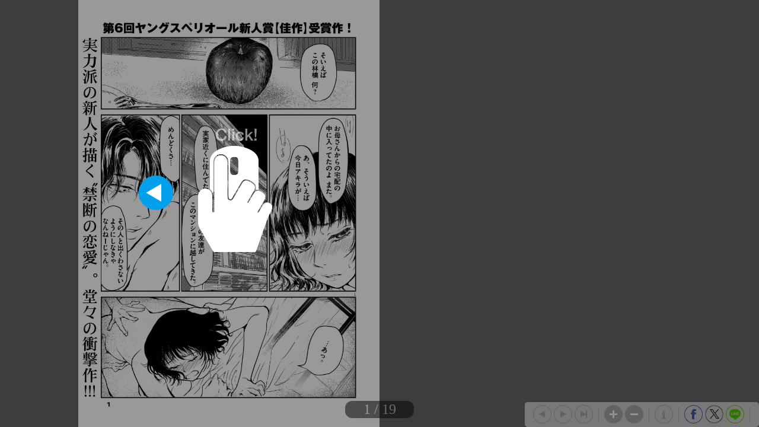

--- FILE ---
content_type: text/html; charset=UTF-8
request_url: https://big-3.tameshiyo.me/SPE01OBORE
body_size: 3297
content:
<!DOCTYPE html>
<html xmlns:og="http://ogp.me/ns#" lang="ja">

<head>
    <meta http-equiv="Content-Type" content="text/html; charset=UTF-8" />
    <meta http-equiv="imagetoolbar" content="no" />
    <meta http-equiv="Pragma" content="no-cache">
    <meta http-equiv="Cache-Control" content="no-cache">
    <meta http-equiv="Expires" content="Thu, 01 Dec 1994 16:00:00 GMT">
    <meta http-equiv="X-UA-Compatible" content="IE=edge" />
    <meta name="csrf-token" content="">
    <!-- facebook用 metaタグ ---------------------------------------------------------------->
    <meta property="og:title" content="溺れろ林檎"/><meta property="og:type" content="article"/><meta property="og:url" content="http://big-3.tameshiyo.me/SPE01OBORE"/><meta property="og:image" content="https://big-3.tameshiyo.me/thumbnails/SPE01OBORE"/><meta property="og:site_name" content="http://big-3.tameshiyo.me/"/><meta property="og:description" content=""/><meta name="twitter:card" content="summary_large_image" />

    <!-- ページタイトル -->
    <title>溺れろ林檎</title>

    <link href="/css/sbv.css?id=7da05f89c99f407ba0db" rel="stylesheet">
</head>

<body class=" show_info show_final">
    <!-- animate()用ダミー -->
    <div id="animate_dummy"></div>

    <div id="underlay"></div>

    <!-- viewer area start ------------------------------------------------>
    <div id="book_frame">
        <div id="book_pnl">
            <div class="page_frame front_side_pnl" data-page-prefix="0">
                <div class="page_pnl" data-page-prefix="0">
                    <img class="page_img" src="" data-posit="0">
                    <img class="filter_img" src="/img/bookfilter.png">
                </div>
            </div>
            <div class="page_frame front_side_pnl" data-page-prefix="1">
                <div class="page_pnl" data-page-prefix="1">
                    <img class="page_img" src="" data-posit="0">
                    <img class="filter_img" src="/img/bookfilter.png">
                </div>
            </div>
            <div class="page_frame back_side_pnl" data-page-prefix="2" style="display:none;">
                <div class="page_pnl" data-page-prefix="2">
                    <img class="page_img" src="" data-posit="0">
                    <img class="filter_img" src="/img/bookfilter.png">
                </div>
            </div>
            <div class="page_frame back_side_pnl" data-page-prefix="3" style="display:none;">
                <div class="page_pnl" data-page-prefix="3">
                    <img class="page_img" src="" data-posit="0">
                    <img class="filter_img" src="/img/bookfilter.png">
                </div>
            </div>
        </div>
        <div id="wait_pnl">
            <div id="wait_spinner"></div>
        </div>
    </div>
    <!--------------------------------------------------------------------->

    <div id="page_indicator" style="z-index: 200;"></div>

    <!--<div id="float_arrow"></div>-->

    <div id="tb_close" style="display: none; position: absolute; top: 5px; right: 5px; overflow: hidden;">
        <a href="#">
            <img class="tb_close_icon" src="/img/pc_icon2/01-1_viewer_PC/btn_close_normal.png" />
        </a>
    </div>

    <div id="toolbar" class="tb_horizontal" style="z-index: 400;">
        <a href="#"><img id="tb_zero_left" class="tb_icon" src="/img/pc_icon2/01-2_viewer_PC/btn_back_first_normal.png" /></a>
        <a href="#"><img id="tb_left" class="tb_icon" src="/img/pc_icon2/01-1_viewer_PC/btn_next_normal.png" /></a>
        <a href="#"><img id="tb_right" class="tb_icon" src="/img/pc_icon2/01-1_viewer_PC/btn_back_normal.png" /></a>
        <a href="#"><img id="tb_zero_right" class="tb_icon" src="/img/pc_icon2/01-1_viewer_PC/btn_back_first_normal.png" /></a>
        <img class="tb_sep" data-direction="horizontal" src="/img/pc_icon2/01-1_viewer_PC/sep_btn_width.png" style="display:none;">
        <a href="#"><img id="tb_zin" class="tb_icon" src="/img/pc_icon2/01-1_viewer_PC/btn_zoom_in_normal.png" /></a>
        <a href="#"><img id="tb_zout" class="tb_icon" src="/img/pc_icon2/01-1_viewer_PC/btn_zoom_out_normal.png" /></a>
                <img class="tb_sep" data-direction="horizontal" src="/img/pc_icon2/01-1_viewer_PC/sep_btn_width.png" style="display:none;">
        <a id="info_anchor" href="https://big-3.jp" target="_blank">
            <img id="tb_detail" class="tb_icon links" src="/img/pc_icon2/01-1_viewer_PC/btn_information_normal.png">
        </a>
                        <img class="tb_sep" data-direction="horizontal" src="/img/pc_icon2/01-1_viewer_PC/sep_btn_width.png" style="display:none;" />
        <a href="http://www.facebook.com/sharer.php?u=http%3A%2F%2Fbig-3.tameshiyo.me%2FSPE01OBORE&amp;t=%E6%BA%BA%E3%82%8C%E3%82%8D%E6%9E%97%E6%AA%8E" target="_blank"><img id="tb_fb" class="tb_icon" src="/img/pc_icon2/01-1_viewer_PC/btn_facebook_normal.png" /></a>
        <a href="https://twitter.com/intent/tweet?text=%E6%BA%BA%E3%82%8C%E3%82%8D%E6%9E%97%E6%AA%8E%0Ahttp%3A%2F%2Fbig-3.tameshiyo.me%2FSPE01OBORE" target="_blank"><img id="tb_twitter" class="tb_icon links" src="/img/pc_icon2/01-1_viewer_PC/btn_x_normal.png" /></a>
        <a href="http://line.me/R/msg/text/?%E6%BA%BA%E3%82%8C%E3%82%8D%E6%9E%97%E6%AA%8E http%3A%2F%2Fbig-3.tameshiyo.me%2FSPE01OBORE" target="_blank"><img id="tb_line" class="tb_icon links" src="/img/pc_icon2/01-1_viewer_PC/btn_line_normal.png" /></a>
                <img class="tb_sep" data-direction="horizontal" src="/img/pc_icon2/01-1_viewer_PC/sep_btn_width.png" style="display:none;" />
                        <img id="tb_cart" class="tb_icon no_cart" src="/img/pc_icon2/01-1_viewer_PC/btn_cart_normal.png" />
            </div>

    <div id="overlay_filter" class="phase1"></div>
    <div id="overlay_filter2" class="phase2" style="background: black; position: fixed; top: 0; z-index: 580;"></div>

    <div id="help_anime" style="position:absolute; top:200px; left: 400px; z-index: 600;">
        <div id="help_container" style="position: relative;">
            <img class="help_hand" src="/img/pc_icon2/05_help/hand.png" style="opacity: 0; position: absolute; top: 60px; left: 100px;" />
            <img class="help_click" src="/img/pc_icon2/05_help/click.png" style="opacity: 0; position: absolute; left: 130px;" />
            <img class="help_left_arrow" src="/img/pc_icon2/05_help/arrow_left.png" style="opacity: 0; position: absolute; top: 80px; left: 30px;" />
            <img class="help_right_arrow" src="/img/pc_icon2/05_help/arrow_right.png" style="opacity: 0; position: absolute; top: 80px; left: 230px;" />
        </div>
    </div>

    <!-- 購入メニューエリア -->
    <div id="buy_menu2" class="ctrl_menu2" style="display: none; background: #F2F2F2; position: absolute; z-index: 580; border-radius: 10px; -webkit-border-radius: 10px; -moz-border-radius: 10px;">
        <div id="cart_icons" style="width: 310px; margin: 20px auto; overflow: hidden;">
                                                <div id="" style="float: left; margin: 0 12px;">
                <a id="info_anchor" href="https://big-3.jp" target="_blank">
                    <img id="info_icon" alt="pnl_eshop" src="/img/mbl_icon2/03_viewer_cart/btn_details_normal.png" style="width: 60px;" />
                </a>
            </div>
                    </div>
        <div id="btn_buy_cancel" class="btn_menu_close" style="width: 200px; margin: 10px auto; clear: both;">
            <a href="#">
                <img alt="btn_base" src="/img/pc_icon2/02_viewer_cart_PC/btn_cancel_normal.png" />
            </a>
        </div>
    </div>

    <!-- 最終ページメニューエリア -->
    <div id="final_menu" style="display: none; background: #F2F2F2; position: absolute; z-index: 580; border-radius: 10px; -webkit-border-radius: 10px; -moz-border-radius: 10px;">
        <div id="final_header" style="width: 490px; height: 0px;">
        </div>
                        <div id="final_social_icons" style="width: 420px; height: 112px; margin: 0 auto; overflow: hidden; border-top: 2px solid #CCC; border-bottom: 2px solid #CCC;">
                        <div id="final_social_icons2" style="float: left;">
                <div id="btn_final_fb" style="float: left; margin: 20px 5px 5px 5px;">
                    <a id="final_facebook_anchor" href="http://www.facebook.com/sharer.php?u=http%3A%2F%2Fbig-3.tameshiyo.me%2FSPE01OBORE&amp;t=%E6%BA%BA%E3%82%8C%E3%82%8D%E6%9E%97%E6%AA%8E" target="_blank">
                        <img id="final_tb_fb" src="/img/pc_icon2/04_viewer_last_page/btn_facebook_normal.png" />
                    </a>
                </div>
                <div id="btn_final_tw" style="float: left; margin: 20px 5px 5px;">
                    <a id="final_twitter_anchor" href="https://twitter.com/intent/tweet?text=%E6%BA%BA%E3%82%8C%E3%82%8D%E6%9E%97%E6%AA%8E%0Ahttp%3A%2F%2Fbig-3.tameshiyo.me%2FSPE01OBORE" target="_blank">
                        <img id="final_tb_twitter" src="/img/pc_icon2/04_viewer_last_page/btn_x_normal.png" />
                    </a>
                </div>
                <div id="btn_final_ln" style="float: left; margin: 20px 5px 5px;">
                    <a id="final_line_anchor" href="http://line.me/R/msg/text/?%E6%BA%BA%E3%82%8C%E3%82%8D%E6%9E%97%E6%AA%8E http%3A%2F%2Fbig-3.tameshiyo.me%2FSPE01OBORE" target="_blank">
                        <img id="final_tb_line" src="/img/pc_icon2/04_viewer_last_page/btn_line_normal.png" />
                    </a>
                </div>
                <img class="final_social_text1" style="float: left; margin: 0 0 0 50px; height: 12px;" src="/img/pc_icon2/04_viewer_last_page/bg_text1.png" />
            </div>
                                    <img class="final_tb_sep" style="float: left; margin: 20px 5px 5px; height: 50px;" src="/img/pc_icon2/01-1_viewer_PC/sep_btn_width.png" />
                                    <div id="final_info_icons" style="float: left;">
                                <div id="btn_final_dt" style="float: left; margin: 20px 12px 12px;">
                    <a id="final_info_anchor" href="https://big-3.jp" target="_blank">
                        <img id="final_tb_detail" src="/img/pc_icon2/04_viewer_last_page/btn_detail_normal.png" />
                    </a>
                </div>
                <img class="final_social_text2" style="float: left; margin: 0; height: 12px;" src="/img/pc_icon2/04_viewer_last_page/bg_text2.png" />
                            </div>
                    </div>
                <div id="final_btn_cancel" class="btn_final_close" style="width: 200px; height: 81px; margin: 0 auto; clear: both;">
            <a href="#">
                <img alt="btn_base" style="margin:20px 0;" src="/img/pc_icon2/04_viewer_last_page/btn_close_normal.png" />
            </a>
        </div>
    </div>

    <!-- pjax -->
    <div id="pjax"></div>

    <!-- javascript がない場合にはこの部分を表示 -->
    <div class="js_alert_filter" id="js_alert_filter01" style="position:fixed;top:0;left:0;height:100%;width:100%;">
        <p> しばらく経ってもこの画面に変化がない場合は、Javascript を on にして再度読み込んで下さい。 </p>
    </div>

    <!-- サポートされていない場合にはこの部分を表示 -->
    <div class="js_alert_filter" id="js_alert_filter02" style="position:fixed;top:0;left:0;height:100%;width:100%;">
        <p> 大変申し訳ありませんが、お客様がお使いのブラウザはサポートされておりません。</p>
    </div>

    <!-- book data area (hidden) -->
    <div id="book_data_area" style="display:none">
        <input type="hidden" class="bookInfo" data-key="book_cd" value="SPE01OBORE" />
        <input type="hidden" class="bookInfo" data-key="bookTitle" value="溺れろ林檎" />
        <input type="hidden" class="bookInfo" data-key="bookHash" value="7452ad99397de1d53b93c7695892a040" />
        <input type="hidden" class="bookInfo" data-key="openAspect" value="right" />
        <input type="hidden" class="bookInfo" data-key="coverMonoFlg" value="1" />
        <input type="hidden" class="bookInfo" data-key="rawImgHeight" value="1200" />
        <input type="hidden" class="bookInfo" data-key="rawImgWidth" value="847" />
        <input type="hidden" class="bookInfo" data-key="vol1_cd" value="" />
                <input type="hidden" class="bookInfo" data-key="imageCodes" value="0" data-pageNum="0" data-posit="0" />
                <input type="hidden" class="bookInfo" data-key="imageCodes" value="1" data-pageNum="1" data-posit="0" />
                <input type="hidden" class="bookInfo" data-key="imageCodes" value="2" data-pageNum="2" data-posit="0" />
                <input type="hidden" class="bookInfo" data-key="imageCodes" value="3" data-pageNum="3" data-posit="0" />
                <input type="hidden" class="bookInfo" data-key="imageCodes" value="4" data-pageNum="4" data-posit="0" />
                <input type="hidden" class="bookInfo" data-key="imageCodes" value="5" data-pageNum="5" data-posit="0" />
                <input type="hidden" class="bookInfo" data-key="imageCodes" value="6" data-pageNum="6" data-posit="0" />
                <input type="hidden" class="bookInfo" data-key="imageCodes" value="7" data-pageNum="7" data-posit="0" />
                <input type="hidden" class="bookInfo" data-key="imageCodes" value="8" data-pageNum="8" data-posit="0" />
                <input type="hidden" class="bookInfo" data-key="imageCodes" value="9" data-pageNum="9" data-posit="0" />
                <input type="hidden" class="bookInfo" data-key="imageCodes" value="10" data-pageNum="10" data-posit="0" />
                <input type="hidden" class="bookInfo" data-key="imageCodes" value="11" data-pageNum="11" data-posit="0" />
                <input type="hidden" class="bookInfo" data-key="imageCodes" value="12" data-pageNum="12" data-posit="0" />
                <input type="hidden" class="bookInfo" data-key="imageCodes" value="13" data-pageNum="13" data-posit="0" />
                <input type="hidden" class="bookInfo" data-key="imageCodes" value="14" data-pageNum="14" data-posit="0" />
                <input type="hidden" class="bookInfo" data-key="imageCodes" value="15" data-pageNum="15" data-posit="0" />
                <input type="hidden" class="bookInfo" data-key="imageCodes" value="16" data-pageNum="16" data-posit="0" />
                <input type="hidden" class="bookInfo" data-key="imageCodes" value="17" data-pageNum="17" data-posit="0" />
                <input type="hidden" class="bookInfo" data-key="imageCodes" value="18" data-pageNum="18" data-posit="0" />
                <input type="hidden" class="bookInfo" data-key="imageCodes" value="19" data-pageNum="19" data-posit="0" />
                <input type="hidden" class="bookInfo" data-key="imageCodes" value="20" data-pageNum="20" data-posit="0" />
                <input type="hidden" class="bookInfo" data-key="imageCodes" value="21" data-pageNum="21" data-posit="0" />
                <input type="hidden" class="bookInfo" data-key="imageCodes" value="22" data-pageNum="22" data-posit="0" />
                <input type="hidden" class="bookInfo" data-key="imageCodes" value="23" data-pageNum="23" data-posit="0" />
                <input type="hidden" class="bookInfo" data-key="imageCodes" value="24" data-pageNum="24" data-posit="0" />
                <input type="hidden" class="bookInfo" data-key="imageCodes" value="25" data-pageNum="25" data-posit="0" />
                <input type="hidden" class="bookInfo" data-key="imageCodes" value="26" data-pageNum="26" data-posit="0" />
                <input type="hidden" class="bookInfo" data-key="imageCodes" value="27" data-pageNum="27" data-posit="0" />
                <input type="hidden" class="bookInfo" data-key="imageCodes" value="28" data-pageNum="28" data-posit="0" />
                <input type="hidden" class="bookInfo" data-key="imageCodes" value="29" data-pageNum="29" data-posit="0" />
                <input type="hidden" class="bookInfo" data-key="imageCodes" value="30" data-pageNum="30" data-posit="0" />
                <input type="hidden" class="bookInfo" data-key="imageCodes" value="31" data-pageNum="31" data-posit="0" />
                <input type="hidden" class="bookInfo" data-key="imageCodes" value="32" data-pageNum="32" data-posit="0" />
                <input type="hidden" class="bookInfo" data-key="imageCodes" value="33" data-pageNum="33" data-posit="0" />
                <input type="hidden" class="bookInfo" data-key="imageCodes" value="34" data-pageNum="34" data-posit="0" />
                <input type="hidden" class="bookInfo" data-key="imageCodes" value="35" data-pageNum="35" data-posit="0" />
                <input type="hidden" class="bookInfo" data-key="initPageNum" value="0" />
        <input type="hidden" class="bookInfo" data-key="maxPageNum" value="35" />
    </div>
    <script src="/js/sbv.min.js?id=b6490f094c0e06101898"></script>
</body>

</html>

--- FILE ---
content_type: text/html; charset=UTF-8
request_url: https://big-3.tameshiyo.me/images/SPE01OBORE?base64=1&trgCode=1&hash=7452ad99397de1d53b93c7695892a040
body_size: 362515
content:
/9j/4AAQSkZJRgABAQEAYABgAAD//gA7Q1JFQVRPUjogZ2QtanBlZyB2MS4wICh1c2luZyBJSkcgSlBFRyB2NjIpLCBxdWFsaXR5ID0gOTAK/9sAQwADAgIDAgIDAwMDBAMDBAUIBQUEBAUKBwcGCAwKDAwLCgsLDQ4SEA0OEQ4LCxAWEBETFBUVFQwPFxgWFBgSFBUU/9sAQwEDBAQFBAUJBQUJFA0LDRQUFBQUFBQUFBQUFBQUFBQUFBQUFBQUFBQUFBQUFBQUFBQUFBQUFBQUFBQUFBQUFBQU/8AAEQgEsANPAwERAAIRAQMRAf/EAB8AAAEFAQEBAQEBAAAAAAAAAAABAgMEBQYHCAkKC//[base64]/j5+v/EAB8BAAMBAQEBAQEBAQEAAAAAAAABAgMEBQYHCAkKC//[base64]/j5+v/aAAwDAQACEQMRAD8A/[base64]/[base64]/CgAxQAUAFABQAH6UAFACUAH4UAFABQAvSgAoASgA/[base64]/ftplkH5gmgC7mgBKAFzQAnFAC5FACdaAFoAM80AGcUARtPGsixl1EjZKoTycdcCgB9AC5oACaAEzQAtABQAHigCC4vbe1khjmnjieZtkSSOFMjYzhQepwOgoAg1vXdO8N6Vdanq19b6bp1qhknu7uVY4olHUszEACgDIl+JPhWDxPpfhx/[base64]/x3Eqxr6dSR6igCrqPivRNGufs9/rOn2NxgN5VzdJG+D0OCQcUATDX9MaW2iGo2hluIxNAgnXdKh6Moz8wPqOKAL+aAOP8AiJ8YPBPwkhsZfGfinSvDEd8zpbPqlysImK4LBd3XG5c/UUAQfDz42+Avi1cXkPgzxdpPieWyVXuV0u6WbyQxIUtt6ZwcfQ0Ado80cciRtIqu+dqk4LY64HegBxIAznFAFaLU7OeRUju4JHboqyAk/kaALVAFXUtVstGtTc393BY2wZVM1zIsaAk4AySBkkgCgAutVsrDT5L+5vLe3sY13vdSyqkSr6licAe9AElne2+oW6z2s8VzA/KyROHVh7EcUATHpQB5LrP7Wnwa8PateaXqfxN8NafqNnM9vc2tzqEaSQyKSGRlJyCCCCKAPTdF1qx8R6PY6rpd3Df6bewpc213AwaOaN1DK6kdQQQQfegC7mgBKAI7i5htYmlnlSGJeryMFUfiaAEtLy3v7aO5tZ47m3kXcksTh0YeoI4NAEkkqRIXdwiKMlmOAKAM5/FGjR2DXr6vYrZK/lG4a5QRh/[base64]/2i/2mIPgnexeNtZ1jXPB/jrTlhS+uoCYrdBOQ6FxGFSV/KKlSc7Gzj5gaAPPPD2p/Hb9kvxFb6boVxq/hDWPEOlW2pLDZRLLLNaSbmjOArFRndlRg5XkZFAH68fsI+F/2iPDi+LLr47a+dasruG0k0V2vYbgKP3plP7sDbkGLr6e1AHxR+13/wAFMPiF8VPiTN4D+CV7e6PoUd2bCC80qMNf6vNuKZjYAlEJ+6EwxGCTzgAHl/jG5/bV/Zk0+y8VeJNZ8c6Pp93Krrc3WqjUoRIwOFlj8yVUJ5+VwPpQB+jv/BOr9svWP2pvBmsab4xtIbPxroDRm4lgiMUd7A+dswTorAqVYDj7p4zigD8pvhb4I+In7SP7Q2reBPD/AI5uNHvp7i/uFuNT1K5S3RIi7sCU3EcDjigD1s/sXeKh1/az+FwPofHMv+FAGjoH7BPxE8W6iNO0D9pr4fa9qbI0iWOl+L7i4ndVBLEIiEnABPSgCz/wSJ8V6/q37Wl7Z6nreo6jAnh29PlXN3JKm4SwDOGJFAH67fGLQ77xL8J/GWlaZd3Fhqd3pF3DaXVpK0U0Uxiby2R15UhsHI5oA/Eb/gnz+0HH4C/a30jXPiV4llbTZrW+tJ9V1+6eX7JK8ZYSbnJKszJsJ6/Oc0AfpX41/wCCq/7O3hFHW18VXnia5TgwaPpk7dgfvyKiHr2Y9DQBD+zL/wAFNfh7+0r8Tp/BNno+r+HdTny2km/jEgvVVC0gby9wiZcMfmOCO4PFAHnH/BVv43/GT4caR4dsfh/puuaF4bikXUNS8YaZkr5qkiO3LISY0H3m3gB8qBkAggEH/BPr/gpNrvx88UWPw28daDNe+J3heSHxBpNv+5kRBktcxjiLsN6/KSQMDNAH6I0AcLofxu8HeJPix4h+HGn6xDceLdBtIby+slPKJJnAB7lRsLDt5ietAHdHpQB+H/8AwVF/a4Hxl+NVj4b8I6oT4a8GNJHDfWUhX7RfNgTSo6nlVCqikejkfeoAm079uD4c+Of2UT8KPi9/wsTxprcshuv7dM1u7WVwMiLymaVXkRQekuc7m6cYAOn/AGQ/CfwY/ac8Z/Dnw7Y+JPGvhr4h+CyLqLVbryvO1i1jXeIY3TcIBC4AUOW/dkqCcgIAfc//AAUc+LnxH+CvwI03XPhje3Nn4hk1qC1klttPivHMBilLAo8bgcqvOKAPzQ/4eBftif8AQw6v/wCEpZ//ACLQBja1/wAFK/2pdOeWx1Lx7c6fM6YaObQbGCUKR1H+jhh7EfhQB+t/7BnxS8efGX9mrw14q+IEFsurXYdILuD5XvYEYos8iYAVmKtwvBwDxnAAPoUmgD89f2yf+Crdh8EPGsng74baZpnjDWbFimq397I5s7aQHmFPLYGRxzuIYBTxyQQAD279iX9uLw7+154XuY/syaD420xd2o6JvLr5ZOFmhY/eQ8A91PB4IJAPC/hr8APidpPx58N3t14O1uw8ZWHi281TxH8TJtaV9P1jR3aQpbJB5p+8jRoIvLHl7M8c4APt341Xlxp3wc8dXVrPJa3UGhX0sU8LlHjcW7lWVhyCDggigD8lP+CVXxR8b/Eb9q63sPFHjfxPr9hbaNeXcdnqOt3U0Pmr5aqzI0hVsB24YEZOeoFAH6J/8FD7+60v9jL4n3dlczWl1HZQFJ4JCjr/AKVCOGHI4JoA+Bf+CNOs6n4p+Pvi+TWNUvtUay8OtJbi8upJVjZriJSwDMRnaSM+5oA/Tj45ftKfDv8AZu0zS9Q+IevnQbTU5nt7SQWVxc+Y6ruYYhjcjAPU4oA8f/4el/sy/wDRRn/8EWo//I9AH5tf8FKP2p/D3xs+OGha78K/GWoXmhweHYbK5ltVurEC4W5uXKlJFQk7ZEOcEc4zwaAPsn9kv/goj8Bvhr+zn4F8OeLPiBcweJrHTwmox3Gm6jdOsxZiwMghYN1HRiPSgD7+0fVrXXtJstSsZPOsr2BLmCTaV3xuoZTg4IyCODzQBb5oAMUALQAUAfkh/wAFAv27Pjd8D/2ofEXhLwX4zGkeH7O3tJIbM6XZz7S8CO/zyQsxySTyaAMv9un9sb40/Cf4jfDtPDPj++0xL7wZpmr3UUVvB5U11KZS7mMoV5wBtxjAHFAH6hfs967q3in4EfD3Xdd1GTVtZ1bQLHUby8ljjjaSWaBJWO2NVUAFyAABwB9aAF+PvibxP4N+DPi/XPBenjVfFVhp8k+nWfkmbzZh0XYCC3fgGgD8HPjX+0T8Xf2tPE7eLNRtDHe+FNLZbmbw9DJbpaWwkYmSTDnHzSbd2R1AoA+hvAX/AAUJ+Oa/sy+KdS0z+ztEsPCLaTp2nana6YJFdmk2vFI0pdWZo1BOAG5yCM0AReBtX/bZ/bq8IXOr6J4ulj8JfbHsZJ7S+tdJi8wBWeMrDtlYKsi/eByDgEkGgD9F/wBiD4RfFX4G/CceEfib4h0vxELR1fSpbGaWWa2jbcZIJXdF3BWwVIz95h0C0AfRVAH4F/8ABRhmH7f3jxQzKHvNORtpIyDZWwIoA/ebQLOHT9C061tYY7e2hto4ooo1CqiBQFUAdAAAMUAcV+0R471L4XfAnx94v0dYW1XQ9Eu9QtRcJvjMscTMu4AjIyOmaAPwR+K/xJ+JP7Y3irUPGmqQ6dHJaJb2l0Yr5LG0V2DmPC3EwXeyxNwvUR5x3oAPi7B8S/jb4h0zW/Ez6BcahYaXbaSkq+IbAtJFAu1GkLXJLOc/MxPJoAufF+8+LHxr8U2XiHVF0aK70jSorGzs9B1myVba1toyQsMUc7NwFZiF75wKAPvz/glT+1542+Mviq9+G+tw6dH4d8OeHPtFk0CytcF1nhjG+WSR2bIkY8+2MAYoAyf+C43/ACLPwi/6/NS/9AtqAPpD/gmb8DrX4M/ss+Hbp7cJrnilRrmoSnlj5g/cpn0WIJx6s3rQB+fP/BUn486j8TP2rLTwn4X1WeG38JxrpMT29z5K/bpWBnIfIA6xxkk8eWc0AdF4v/bB/aM/Zj1TWPhPp9kfFVjoObOXW9Vsby/uLqRowZpPPeQ5Bdm2gcAYAAxQB8g/s8/Grxr8GfibZ+K/B9jHruv2kMqwQXts94se9drOEUghgpIz23H1oA/Xz/gnZ+1V8VP2kr7xtF8SNGttKTSY7VrI2+nS2m8yGQPneTuxsXpQB4h/wWd/aDhttH8O/B/TJw13cumtavsY/JGu4W8Z92bc+O21T3FAHzj4n8Yn4E/8E/tG8Kt4gutQ8ZfFa4/tO4tft8k8Vjo0T7UQJuMaNI8fJUBiCyt9wAAHMfsW/tyR/siwa7I/hK58W6hqOyOKWbWZIIbaFeSiw7WTJbBLYzwAMc5APvb9l3/gqnN+0d8cPDvw+f4eJoa6t5/+nLqhmMflwvJ9zyhnOzHXvQB80f8ABZH4GW3gj4xaD8QtMt1htfFtu8V8E6fbIAoL47b42Tp3Rj1PIB+ov7KI/wCMYPhL/wBippn/AKSx0AfDf/BXT4heLfg54p8D614I8feJPDF/q9tNb32nadeXMNtKsTAxzDH7sP8AOysAdxGwkY5oA+LvHXxl/ab+HfhTwj4m1T4o+KJPD/iq1a60vUbPXZJopdjbZI2Ib5JEONyNgjNAEHxJ+GHxSuv2eNJ+L/i34rp4g8N6tLHaadZXOuXd5dzzFm8yHy3UhDHsYtuIHHBORkA/Qj/gjpf67e/CDW4n13WtR8LW0qR2tlqmnLHBaXJyZltZxKxkj+7lSq4JBABJoA+Zv+CgX7U3xM+Knxl8XfAu1trGTSNO1sR6cbMPb3RKx/xyeYEIKu+dwxjnjGaAPnGzi+Jln8HdU+Gay6FL4Z1DVItYkSXxFYs6TxqVBTNzhQQfm4ycDnigCaxk+JmmfBDUfhXaL4at/DWo6smsXkkeuaeLm4lRFVEeT7RzGu0MFxw3NAHbfsu/tQfE/wDZS+IMHg20gsWfXL+wivDqMz3gW3kKsnk7JjEAVmLhlBJ38kjAAB+pv/BSD9oSH4Cfs064LecJ4i8TI+i6ZGpwwMikSyj2SMk5/vMvrQB+aH7EHimP4D/Cb4ofGzVNcuoTpVv/AGB4b0iG/dUudVuEYh5IFfDKiLu/eKVPzEAsgwAeKfsx/tC/8KA+Ltt441LSrzxSbbzJksF1SS0V7lukshUHfjLfKwIJPNAH3lpP/Bba41LVLOz/AOFURR/aJki3/wBtE7dzAZ/1PvQB+psMnmwxvjG5Q2PrQB4T+3X4q1jwR+yZ8R9c0DU7nR9Ys7BHtr6ylMc0TGaMEqw5BwSPxoA+I/8Agkb8d/iJ8VvjD4ysPGPjXW/E1lbaGJ4YNUvXnSN/PQblDE4OCRmgD9VaACgAoAKACgAoAKACgA5oAKACgAzQAUAFABQAUAFABigChr+nNq+h6hYxy+RJdW0kCy4zsLKVB/[base64]/GP9oaFp92waDTdd8KR21pMOuE8yFXYcHo+evNAH6N/sB/tmaZ+1n4P1QXWj2fh/wAa6L5a6laWS4hmjfOyaLPIUkMCpJKkdTkUAfm7/wAE9P8Ak+rVv+vTXf8A0VLQBxX7Cv7I2l/tf/EXxP4f1XxBeeHotL0/7ck1nAkrSMZVTaQxGB82aAPRP2CfBkPw5/4KL3nhS3uXvINEk1vTo7iVQrSrFFKgYgcAnbnFAFr/AII/f8nial/2L19/6OgoAf8AHb4DftbfEr42eN/DljH498R+HINZuIrG5u7yW30+W3MoMRVpHWNlClORkAg+hoA+P/GXwu1f4bfFK78C+Lwui6tY3sdnfsWEi25baS+QQGAVg2QcEdDjmgD3z9tX9kzwL+yRZ+HtCtfG974v8daov22aFII4LW0s/mCsygsxZ2xt+YDCOTnIoA+0/wDgjv8Asxv4T8Gal8X9dtAuo6+n2PRVkXDRWasfMlH/AF0dQB7R/wC1QB+kF7Y2+pWk1rd28dzbTKY5IZkDo6kYIIPBB9DQB5N8FP2UPhv+z54m8V654I0FNKu/EUqSTqG3Jboo/wBVCDykZbLlc9T6BQADxb9vT/goHof7Mfh658N+F7q01n4m3ceyK0VxImlqR/rrgA8NggrGeTkE/L1APhX/AIJhfCD4ifGj9pY/FmTWdQstJ0e7kudY1rzBv1GeQFja8/eD5y/GAvoStAH1N/wVO/bK8UfBzw+Phx4U0jU9Ku9ftmW68UzQNHCIGGHitZO8hBwzdUB45IIAPnL/AIJ6f8E3bf46aLdePPipZX9r4RuI/L0ewSRrea+Ynm43D5hGMYX+8ST0XkAj/wCClP7M/wACf2W/CPh7SfBem3qeOtZuDMBcam84t7OMHe7ITwXcqqkjna+OlAHtn/BGP4ANofg/xH8WdTtWjutZY6VpLOB/x6owMzjv80iquf8ApkfWgD9McUAc58RviFoPwp8E6x4t8T38emaHpUDXFzcynoBwFA7sxIUKOSSAOtAH4D+KPEep/t6/tkxTXV5b6EnirVYrO2a8nWNLKzXCogLcF9i8KOWdsAHNAH9AvhLwxp/gnwvpOgaVALbTNLtYrO2iX+CONQqj8gKAPhD/AIKTf8FA4Pg7pF/8Mvh/qD/8J/doI9Q1GAYGkwsMkAkczOp4x90HOc4oA+bv+CdP/BO6x+PelXnxF+Kdndy+EbhZIdKsPPeCS/lOQ1wzLhtinO3B+ZhzkAggHkXx8+D/AI7/AOCcX7S+n634ZvLhdLW4a98P6s2fLu7fPz202MBiAdjrxuBDDAIwAfsL+yV+1R4a/at+GFr4i0iWG01uBRFrGi+ZulsZ/oeTG2Mq3QjjqCAAdt8dv+SI/EH/ALF/UP8A0negD8c/+CO3/J3zf9i7e/8AocNAH6V/8FKL6Cx/Yn+JonkEfnWttDHnPzObqHA/SgD4M/4IlW8rfHDx/OInMCeHVRpQp2qzXMRUE9ASFYgd9p9KAP0G/bG/Y50n9sPw94c0nVvEV74dTRrqW6SSzgSUyF0CkEMRjGKAPz7/AGnf+Ca/wl/Zd+GN94r8RfFXWZLra0emaSLOBZtQuMfLGnzEgdCzYIUcnsCAfnGevHSgD9M/2df+CSnhf42/BDwd46vPiBq+mXWu2C3klnBYxOkRJI2glskcUAfZ/wC13+0zN+wx8GPBd3Y6CniwNcQ6IEuLk2+Fjt2IkyFbk+WOPegD4/8A+H4Wrf8ARKLL/wAHL/8AxqgA/wCH4Wrf9Eosv/Bw/wD8aoAP+H4Wrf8ARKLL/wAHL/8AxqgD9Lfgf8Rn+Lvwg8H+NpbFdNk17TINQazSTzBCZFDbQ2BnGeuKAPw//wCComsW2t/tr+ORaP5n2ZLO1kPpIttHuH4E4oA2/wDgqNps+j/F74dWFyoW5tfAGkwSgHIDKZgf1FAH6K+KP2sNB/ZO/YV+Fuu3rxXniO98IaXb6LpG4b7mf7DFh2GciJOCzfQdWFAHntp+1d4z/aT/AOCemseJ/B2v23hf4naLcWljq2oT6hb6ZDFIJ4t8vnTskSLLGc4JHLFR2yAflH4y0vxZ8KNS1KxuPEGkzS+I7Rlvn8O65Z6lFPC0oYxyyWsjquXQMUJB4Bxg0Aei6p4S+Jngn9nzxPo154n0LUPh9FLb3UmlaF4n03UljvJJ4wkskVtM7qSqMNzDHGPSgDk/C/jr4wfCf4W6ZrXhzxbrvhrwZqup3VrbLpmqtDHJdwpC02YkfIIWWH5iMHPBODgA/Xz/AIJZx/FG/wDgfqXiL4latqWtRa9dx3uiXep6iLt3tPLCkj5mMY3g/K2D3xQB9nuwRWZiFUDJJPAoA/m1/au+IUHxK/aZ+IvirT5P9EvNcna1lVj80aNsjcH3VAfxoA/oH/[base64]/AMJNE1vR4vElncafs1m8aWQRR3RRgV3MoJeDIIPT60AeCf8ABbK0F/pfwXtmYos+o6hGWHUZW2Gf1oA+6/ifH4s8Ifs/axF8NLO1uPFOm6J5ej206nZvSIBQqgHLAD5V6FgAeDQB/PV8GLq61v8AaG8E3GqySXt5deJrN7p7rLvK7XKFy+epJJzmgD7t8W/Hj9vpL7WoIfCmtHSRLOiOPC8JXycsAd2zpt70AfFn7LXiz4peCPihDqvwgtzd+Mnt5bWG2igiuZpEZdzhIXyXwqEkgHABPFAH6d/sifF39sLxN8StTtvih4Vvl0SLRbqazj1HSI9OhmvV2+TG0yplQSSO/GeOKAPyp/aH1Lx1rPxp8XX3xJtrmz8ZzX8h1C3ukKmJuNqKP7irtC4yNu3BI5oA91+Hn7D3xh+N3xN+GFv4k026PhLxBpdndQ+ILfDWltpUca/IGUbY5QnAjYAs7budxYgHjOg+J9A+Dv7Q9/qeoeEbHxd4f0fVr2H/AIR/UG/cTxhpI0ViQ3C5U9D90UAfpd/wTt+Ovw0+P3xo1G10T4EeF/h9q2iaVJqVvq+mbXmBMiQsg/drjKynnPt3oA7H/gst4dttT/ZY0vUpABc6Z4jtpIn2gkh4pkZc9gcg/VRQB9P/ALKP/JsHwm/7FTTP/SWOgD8Uf2ufGHiv4qftV+NvA2u+O5Lbw7beJruOzHiC/k/s/[base64]/HHi3QfE03jvxil9c2uo6ZcebBBOsaxl3iaRAQPNU7R1welAH5yeENN8L+F5ZL3SfEmsXP2iPZuvvh9aahGVznKie4dQeOoAPvQBN4us/Dni2OB9U8Q6tbpahmDaf8OrOwABxkuYJ03dP4s45xjJoA+2v2MPhp+zP+1H4q0qxt9D8VXfjrwto9jc3WrXc/2S2uGtRDAjLEkr7fuIdp9+aAPCf+CretfEvV/wBpKaPxxpcmleHrSAx+GoonMltJa5G6VXwAZGbBcdV+VegBIB434L/Z++MHxa+DGman4V0S68ReDYPEElgLbTgHkt72VIgZJUA3bCCg8w5Vecld3IAftZfBO3/Zt+Mdr4I+S7udM0jTpb9wSUmupIFknxn+HezAf7IFAH1T+z1+1V8Ifiz8ZPBPgpv2ZPBeltrGoQ2f9oxsrvCSfvhfKGSCM9aAP2OVQqhQMADAA7UAeM/tneF/+Ex/ZT+KulhPNd/D93PGvzcvEhlX7vJO5BxQB+f3/BD/AMK+f4n+KniRkGLW0sdPjc7snzXmdgOx/wBSue4yPWgD9aKACgAoAKACgAxQAUAHSgAoAKACgA6UAFABQAUAFABmgAFAHOfEfW7nw18P/EurWVnc6heWOm3FxBaWcTSzTSLGxVEVQSWJAAA9aAP5zdJ8P+P/AId3Wr+Mb/w1b2bW4HnjxXp8LCQzOcGOC6GZWyrcorEDJOBQBx3jfxzfePtUhv7+z0uylihECppOmw2MRUMzZKRKqlssfmIzgAdhQB9ReMvhz+0V8L/h9N4u8Q/Czwrp3hizhikk1Cbw5pEm1HKqhOFLHJZe2eaAPqj/AIJleKvE37S/wd+NXgbxEdMtPC72UdhaW+l6ZbWccEt1HcCV/LiRQxIWM8/3aAPgr4EaxbfsrftcaBdfEjQ5Hi8KaxJDqdkY97xOoZBKq8btjFZF7HaMdRQB9/8A/BRX9uH4JfFP9mTVPCHhbXYPF3iHWZLWWyW3tnAsCkySNK7Oo2NsVk2j5vnPbNAHmP8AwRM8GaxcfFPx54rSN00K10hdNklJwr3EkqSKo9SFjYn03D1oA8y/4J1W73n7emoQRDdJLb65GoJxkmOQCgDW+Hn/AASL+PGuaxfLrFxpfga3Ee+O7l1BbgTHd9zEDMw45yeOKAPXf2Lf+Cf3xh/Z+/ajt/FfinTLOXwxYQahAdWg1GGQz74XRHEe4yDcSDgjIzzQB5D/AMEff+TxdS/7F6+/9HQUAftuRQB+F/8AwV18CDwl+15e6tFG0cPiPSrTUd2MKXVTbtjgf88AT15PXnAAP0x8E/Cb4c/to/ssfD3UvHPh+z12a+0G3H9pJ8t3bzCMRyGOYEsrB0OQSRkYIPIoA+jvDfhzTfCHh/TtE0ezjsNK063S1tbWIYWKJFCqo+gAoA8y+O37WPww/ZuWBfHviQaTeXMRntrGO3kmnnQHBKKqnPPHUUAfmz+0z/wWI8ReNLG70H4S6RJ4SsJlMb6/qBD6gQevlIpKRHtklz6bT0APKf2Q/wDgn34+/a08SReLvGUmpaH4GuZjcXeuXmftmp5JLfZ94O8k8GVsqOfvEYoA/bL4Y/DLw38HvBGl+E/CemRaToenR+XDBF1J6s7nqzsckseSTQAnxH+F3hP4u+HG0HxloNn4h0hpUn+y3qblDowKsCMEHI7HkZB4JFAHln7TP7Xvw5/ZH8Iq2tXMNxrAiCab4X050FzMAAF+UcRRjj5iMY6AnigD8cfB3hf4if8ABSf9qe6uLyUpcahJ9p1C7RSbfSNPVgoVAT0UEKq5yxOT1JoA/evwB4G0j4Z+CdD8KaBb/ZNG0azisrWInJEaKACx7scZJ7kk96APKf2iP21PhV+zPbXEXivxDHP4gSMPH4e04ie+fIBXKA4jBBB3OVGOmaAPyD/aU/a9+J/7e3xA03wfoem3FtoNxeCPSPCmnZd5pMkLJO38bgZJJwiAE4HJIB13x+/4JV/EP4KfCXTPG2lX6eKLuzszc+IdOsYyJbBgcl4ccyoqkbjwRtLYweAD2H/gnr/wUz1GLUtF+FvxWuJtThupY7PR/ErEtNExwscFwAMupOAJOoz82QcqAfZ37WP7CfgX9q+60PVNWDaP4h0y4i36naIN93aBwZLaXpkFc7W6oTkZGQQD6F8P6Bp3hXQtP0bSbOLT9L0+BLW1tIFwkMSKFVVHoAAKAOD/AGh/2f8Awv8AtJ/DLU/Bvii1DQ3CFrS+VAZrG4A+SaMnoQeo/iBIPBoA/EG+8EfGz/gn/wDtLWOl6I9zD4hmuEi02W0RntNegaQBU2fxq5wrJ1U9wQDQB+8Wi2V/40+G9raeNdJtrO/1XTRFq+lW07SRRtJHiWJZBgkfMRkfge9AHnPwz/ZF+Cv7PXiCfxf4R8IWfhbUobSSGXUmv7hljgOC+7zZWUD5QSccY60Afnb/AMFUP25fDvxY0y2+FPw/1CHWdGtrtbvWNZtm3wzyx5EcMLdHUE7i6nBIUA8HIB9Bf8Ef/gBqHw0+C2r+OdZtTa3/AIyliks45Ew62MQby3+kjOzD1AU96APc/wBtn9qzUf2TvhrH4jsPBd74okunNvHdKwWxs5SQENywO4BsnGBgkY3AkUAfjvpmm/F3/gof8Y7vVda1PzLa3xJqWtXh8nStAs+pPJCooVThc7mI5JOTQBq/8FC/hB4I+BfxD8B+DvAl7b6np1l4Tga71CGWOV7q6a7ui8srJxuI24HZQo6AUAfsB+wP/wAmcfCb/sCR/wDoTUAd/wDGP4DeBP2gNDstH8f+HovEWm2dx9rgglnliCS7Su7MbqTwxGCcc0AeSf8ADtT9mv8A6JdZ/wDgyvf/AI/QAf8ADtT9mv8A6JdZ/wDgxvf/AI/QAf8ADtT9mv8A6JdZ/wDgyvf/AI/QBqftB/HvwF+wl8C7ERWiRR2lt/Z/hzw7FKxa4ZFAVNzEsEUEFnJOB6kgEA/Ib9kL4UeIf20P2uotW1uM3tl/aR8ReJLsx/uhH5u8x46DzGwgX0yeQpoA9K/4LM/8nV6R/wBixa/+j7igDxj4B/Af4o/t0fETS9MF3e3Oj6TbW9hda9eKzWmk2cUapHEvRd2xQFjGCxyT/E1AH7BeO/2Vfhl4C/[base64]/wAFD/8AgpTo2jeG9T+Gvwn1a31jWb+N7XVfENlLvgsoiMPFA6nDysCQWBIUZ6t90A+bP2af+CaXiH44/s2+LvHt4JtN1u7t1k8IWkmVF35bbpHkUj7sgBjQ56ndyMZAGfsD/t2al+yP4mvPh/4+t7lvAk1663MTRsbnRrrO13VOpTK4ePrkbhzkMAftN4F8f+HPiZ4atPEHhXWrPXtGuhmK8sZRIh4BwcdGGRlTgjuKAP59/wBpO6Wx/bi+Itw9ylmkXjO8c3ElxLbrGBct8xkiBdMf3lBI7UAdf/wsCw/6HnT/APwtdd/+R6APMvjl4kttc0rS44PEFtrJjmZikGvajqBT5epW6jRV+q5NAH7Mf8Etf+TGfhz/AL2pf+nG5oA+cv8Agt1cvZaH8HLiIgSw3+oyLnkZC2xFAH6LfDTxXbeO/h34Z8R2bb7XVdNt72M4xxJGrf1oA/Dz476ZZ6N/wU7ubKwtYbKzg8Z6asUECBEQbrfgAcCgD6u/aZ+D37a+tfGDx1qfgXxHqtt4BmupJNPgh8RQQRrbbBwIi4KjhuCKAPzy/ZW8KfFXxj8WIbD4N3k9h41FnNLHPbXqWjiEAeZiRyAOCOM80AfsJ+wN8P8A9o3wReeMW+POr32pw3EdsNKF5q0V9sYGTzcbGbbkFOvX8KAPj7/gttawW/xY+HckUMcck+j3DyuigGRhKFBY9zgAZPYD0oA/SP8AY8/5NW+E/wD2LVj/AOiVoA/BA/Ee5+En7SOu+K7PR9H1640/W79k0/XrU3NnLuklT95GGXdjdkcjkCgD9A/+Cef7b3iL4z/tG2fhG6+H/wAPfC9leaddSTXnhjQ3s7pvLUOq7/NYFSQMgjtQB6F/wWl8ax6R+z54V8NK4+1azr6TFSM5hghkLfQ75Iv1oA+tv2UP+TYPhN/2Kmmf+ksdAHPftLfsneDPjz8L/E+hDQdO0vWtTC3A1ewsbeO9eVJFlA84oSN5TazHPDHrQB+CA8D6V8P/AIs3nhj4o2Gv6FZWVy9tew6f5TXttzwwDjZIMc8FQ2cg0AP8J/CqX40/F6Dwf8MbS9u4r+4EVidZljSUR5AMkzLhVHOcDOMgDJ6gH72/s3fsieBv2fPht4b0CPRtN1vXNMHny69eWUT3L3LHczo5Xcihj8oB4AHfJoA+FP8AguN/yGfhD/1w1P8A9CtqAPkbwD41s7DwbpFvJ4vsrF44Apt5PFesWzR+xiihMafRSRQBe8S+OrG58N6vCvjOwuGks5kEK+L9alMhMbDaEeAI5PTaxCnoSATQB7t/wRP/AOS9+N/+xd/9uYqAPqv/AILG2sL/ALJltcNDG1xH4htESUqCyqySlgD1AO1cjvtHpQBnf8EYP+TYNe/7Ga4/9EQUAfDX/BV2Y2/7bviOUKrmOx01grjIOLZDg+1AG98LP+Ckfiyf4h+E7KD4U/CbTnn1K1the2Xhp4riIPIqF0cT/K2CcH1oA/cIdKAOD+O3j3w78MfhD4q8SeLo7ubw1Z2TLfx2KbpmikIjIUZHPz+ooA+Xv+Cd3xQ/Z51HUPFPg/4G6P4i0l2jTVdQXW1JVwpES7WMrnPzDjigD7doAKACgAoAKADtQAUAGaACgA60AFABQAUAHegAoAKAEoAWgDlPil4d8ReK/Auq6Z4U8TS+EPEE0RFpq0dtHceS/bcjggqehxgjqDQB+WvhH/gmL8dP2hvHkmvfHrxtNY2cM7RtLLd/b724RWIxCudkKNjgnoCDs7UAH7cX/BNrxXc+O/B9j8DvAAuPCWmeG4bOeeO6gjkluxcXDO8pdlLyFWjJbHoB0wAD2n9sz/gnZ44/aL8S+G9a8JeItO8Px/2Ja2GtWGo3Myxzzw8JJsjVlYhTtyf7i0AfRv7Fn7KFl+yL8KJPC6aqNd1a+u2v9R1FYTEkkpVVCIhY4VVUAEnJ5PGcAAqftOfsI/C79qi4i1LxLZXel+I4Y/KTW9HkWK4ZADtSQMrLIozxkZ7AgUAfN3hz/gif8ObDWDPrPjvxFq2nCXctnBDDbMU5+VpMNntyAvQ9M8AH3X8KvhH4S+Cfg208L+C9Ft9D0a3+YQQDmRyADI7Hl3OBliSTQB+Qdl/wSR+N/i/4k6pJqjaR4X0e7ubmddUe+S42gszIDHGd3zZA9u9AHaf8OUPH3/RU9E/8BLj/ABoAG/4Io+P1QkfFHRScdPslxz+tAHff8E5/2Efi5+zh+0Jc+K/G2k2FnoraNc2SzW2oxTsZHkiKjapJwQjc0AfpzQB8Kf8ABSj9iPxj+1brPgHUfA402O/0xLq0v7jU7nyUSFtjx9FZm+YOMAHG7tyaAPfP2Mfgl4j/AGeP2ftA8B+KNUstW1HTJLgrNp+8xLG8rSKgLgE43HsOvSgD3CgD5n/bx/ZCj/a4+F1lpVhPaab4q0q9juNO1G6UlUjYhZ42I52lPmx3aNenWgDhP2ef+CVPwk+C1xb6r4gWX4i+IYcMs+rwqlnG4/iS2BI68/Oz44x60AfaMcaRIqIoRFGAqjAA9KAHUAVNW08atpd1ZGe4tRcRNEZ7WQxyx7hjcjDlWHUHsaAPyK8f/wDBIf4o+Kvj9dp/wmMereDr5zdy+LdXmaa9RSxHlPETukmAxyCFI5yvSgD9Kf2cf2afBX7MHgRPDXg6x8sybZL/AFKf5rm+lAx5kjfnhRwuTgcmgD1bFAHyz+29+wloX7X2k6TcwX0PhnxfpsqpHrRtvN8y1LfvIpFBUtgEsnIweOAxNAHW/sufsYfDz9lLQvK8N2Rv/EM8YS+8Q36hrq46EqvaOPI4RfQZLHmgD3kqCCCMg0AfMfwy/wCCffwy+Fv7Q+ufFfS7R3vLvEunaVIo+z6XO+7z5YvXdkbQR8nzYzkbQD6cxjFAC0AFAGNrngzQvEuqaNqOq6Va399o1wbrTrmeIM9rKUKF0PYlWI//AFCgDYoA8F/bI/ZZsv2qfhReeH/7RudI1y3VptMu4p3WHzgOEmQHDxscA5BI6j3APkL9k/8A4JAW/hTWNO8U/GPUbXWLq2ZZovC2njfbBwQR9olP+sA7ooAz/Ew4IB+msMMdvEkUSLHGihVRBgKB0AHYUAYnjvwNonxL8Hav4W8R2EWp6Jqtu1tdWsoyHQ9x6MDggjkEAjkUAY3gr4LeCvh18PG8D+HPDtlpfhiSB7eWwhj+WZXXa5kJ5dmHBLZJoA/Hw/8ABH743al44v7OJND0zw6LuRbfVLzUFO638whG8qPewYpg7T9M0AfsB8C/hdD8FPhB4S8CwXr6lHoOnx2Zu3TYZmUfM23sCxOBk4Hc0Ad1QAUAFABQByXxR+FXhb4zeDL/AMK+L9Ig1nRr1CrwzL8yHs6N1Rx1DDkUAcn+zd+zN4L/AGXPAg8M+D7R8Sv517qV1hrq9k7NIwA4AOAowAOnUkgHFftS/sIfDn9q/UNM1bxGt7pev2PlwjVdNkCyS2yuWMDq2VIO5sHGVLZ56UAeyfDL4XeF/g94OsPC3hDR7fRNFskCx28C8se7ux5dz3ZiSaAMD9oD4BeFv2kfhzfeDfFkdydPuCJI57SYxywSj7ki44JB5wwIPpQB+XP7UP8AwSz8aeGbvwNo3wk8OS+LLGy0phq2tSTQW8lzeNcSMSyu4wAhQADIAA5zmgD0n9q7/gmf8Rvi/wDFXRNS8MHw1pHgl544H02wLQSaesj7rm7dCAsrsSWbac8KoBCg0Adx/wAFJP2P/GfxN+Gvwe8KfCjw0+sWHhOO5tGiFxFEYYfKt0iyXZck+W3T0oA9x+F37L0HjD9iPwf8JfiXp9zYXMGkpb3kFrdbJbaYMxBDxttYjIODlT3BoA+X/wBm7/gjnbeGfHN1rXxY1i18QaPYXki6folgGVL6NWIjluWzlQRhvKXPXluCCAfprYWFtpljb2dnBHa2lvGsMMEKhEjRRhVUDgAAAAD0oA+L/wBtr/gmr4b/AGl7i58WeFLi38J/EFhma4eM/ZNSwMATheVfAx5ign1B7AHR/sT/ALD0X7MvwivrS61W5tviFr8P/Ez1awmDrZn+COBXUoQvBLMp3EntgAA+K/iF/wAE8v2oPjR8QfEFvr83hhdMbUZHPiGaG0tDfjdxORbxGViwO4hu4OecUAfVH7OH/BMTRPg74R1fTPE+vab4yu9TtnVZJ/Dlo406dguJYHmEjHbhhhvlbIO1SOQD5X+IP/BIT4u+BvEU+tfD7xPoXi5PNaWOO/iW1nILZw0civC3uCQDjp2oA+4/2Avhb8W/hv8AC1o/itqUNtcmR4tP8MWNpawQafEHJaRjAoDSSMWbg4APPJOADwL/AILN+AfE3jrw58K08N+HtU197a71EzrplnJcGIMlvtLbAcZwcZ9DQB6j/wAEsvH/AIn1D4CL4D8ZeHdY0HWPCchgtX1SylgFzZOS0ZUuoBKMXQgZwAnrQB8/fGP9gD4x+Mv257z4m6Xo2ny+EpfEtlqS3L6lEknkRmHefLJ3ZGxuOvFAHEeI/wDgmH+1Fqmu6ndQeNNKFrcXMskaN4juxhGYkAjyuOD0oA5jSv8AgkN+0VoV19q03W/DGn3O0r51rrVxE+D1GVhBxQB9Q/sJ/sTfHH4A/G9vE/xB8S2Oq6AdLntRb2+sXF03muUKnY6AfwnnNAGZ/wAFUP2UPij+0R4/8D6j4A8MPr1np2mTW9zItzDF5btLuAw7qTx6UAfbX7NfhTVfAf7P3w98O63amy1jS9DtLS7tywby5UjUMuVJBwR2NAH5t/swfsQfGPwH+3Bp/jrxF4NNn4Sj1jUbmS+e7t3XypEnCHYHLcl14x3oA/WaKwtbd98VvFE443JGAaAPxe/4Ke6j8Q/2gf2g3stB8DeJ77wr4UibTLK5g0q4eK5mLZuJlITGCwCAjIIjBzg0Afq1+zDp11pP7N/wusb62ls7228MadFPbzoUkjdbaMMrKeQQeCDQB+fH7ZH7CXx88d/HbVf+Fc6vqmp+AdViF5HDqHiBo7ewkk+WaDa7525BYAAja4HagDJ+Ef8AwRS12+vI7v4m+OrSwtQcvYeHY2nllH/XeUKE/wC+G/CgC58Xf+CKF/b3M158MPHkU0OCY9M8SRGORTngC4iBDfjGuMd88AF39j39hb9oL4dfHvQh8QNZ1Ox+H+khr2RNM8RPJbXckeFhh2K4O0naxBUfKuDjOKAPSf2+f2Z/2gPir8QdIb4e3dh4o8MXMcx8jWrTT9+jyHG9I5ZY9/luNpGMsCnJ4BoA4H9nD/gkJ4j8H+KbPxT498Z6P9pt33nRbLS01GCfPVZWnAUqehATPOQykA0AdL+11/wSfu/ix4sm8TfDfxDo2gL5QSPw1cabHaWsRAH+rkgXuc53oT/tHsAZX7Fv7JX7Snwk+NEFv4nvdM8L+DreDde6lpVtYzz6iivlbZZRH5oDHBJfkKB3xgA+if8AgpX8F/GHx5/ZwTwz4H0g61rQ1u1u/sqzRxHykSUM2XYDgsOM96AM7/gmJ8DfGvwA+A2r+H/HWjNoerz67Ndx27TRy7omiiUNlGI6q3ftQB8s/t9fsUfGP4y/ta6n4x8I+D31fw7NDYKl4LyCMExxIrja7huCD2oA/VXT9HtYLO2VrOBZEjUH92uQQKANCgDhPjl8JbD47fCjxF4D1S9uNP0/W4FgmurQKZYwHV8ruBGcqOtAHin7Jf8AwT/8Kfsi+MNY8Q+H/Eesa1canYixki1FYgqLvD5GxQc5WgD6moAKADrQAUAFABQAUAFABQAUAFABQAUAFABQAUAFACZxyTigBvnJ/fX86ADzk/vr+dAB5qf31/OgA85P76/nQAean99fzoAPNT++v50AHnJ/fX86ADzk/vr+dAB5yf31/OgA81P+ei/nQAean99fzoAPOT++v50AHmp/fX86ADzUP8a/nQAean99fzoADMn99fzoADKn99fzoAPNT++v50AHmp/fX86ADzU/vr+dAB5qf31/OgA81B/Gv50AHmp/fX86ADzk/vr+dAAZY/76/nQAebH/AH1/OgA81P76/nQAecn99fzoAPOTP31/OgAMqf31/OgA85P76/nQAean99fzoAPNT++v50AHmp/fX86ADzU/vr+dAB5qf31/OgA81P76/nQApmT++v50AIJk/vr+dAB5qf31/OgA81P76/nQAean99fzoAPNT++v50AHmp/fX86ADzU/vr+dAB5qf31/OgA81M/fX86ADzU/vr+dAB5qf31/OgA82P8Avr+dAB5qf31/OgA81P76/nQAvmx/31/OgBDKn99fzoAPNT++v50AHnR/31/OgA81B/Gv50AHmp/fX86ADzU/vr+dAB5qf31/OgA81B/Gv50AHmof41/OgBPNj/vr+dAC+an99fzoAPOT++v50ABlT++v50AL5yf31/OgA85P76/nQAnmx/31/OgA82P++v50AHmxn+NfzoAPMj/vr+YoAPNTH31/OgA82P8Avr+dAB5qY++v50AHmp/fX86ADzo/76/nQAean99fzoAPOTP31/OgA85P76/nQAvnJ/fX86AEEqf31/OgA82P++v50AHmx/31/OgBfNT++v50AJ5qf31/OgA81P76/nQAecn99fzoAPNT++v50AKsiscKwJ9AaAHUAFABQAUAFABQAUAFABQAZxQBh+GPG2i+MpNYTRr0Xp0m/k0y9KxuqxXKBS8YLABiu4ZK5GcjOQQADzj9r34ra78D/wBnbxj448NJZyazo0MU0KahG0kLAzxowZVZT91mxz1xQB51+wH+0v4//[base64]/wBtNk/6vgYB65/8ijbu/d+YAY4+BWmCKHHizxbK3lmQuNZI3kBvlxg4z5fYk/vOAR5ZkAJL/wCA2nWiaWYfE3i+dp79bVw2st8w4zjYG5OB0yf3vAP7vzADbi/Zu0c+UD4m8ZvkKcjWid/Kc/KD19s/6zjP7vzADL8Rfs+6ZpXhnUr+HxX4uM1tZSTIzaySCyohBIAxgn0OP3owT+78wAba/ADTH8Qy2TeKfF8kSWNtcBRrDBi7yFTkgHhgoxgY/ecFv3YcAsWH7PGmTSYfxR4wlAkRPk1ogtkRnsD1z2/56jbu/d+YAQQfADS3ncP4r8XKsaRsVbWGG4kZ4ODwcDoD/rON37vzAB0v7PumDTvMj8U+LmnKxlT/AGw7A58sZwqnOST0J/1gxn935gA8/APQra+tLeXxb4uZrpxFCp1pgZH8sOQNqnOVVj8ufv8AGf3fmAEN1+y4k0f+ieP/ABhCxxtaS/EinIABwvXJZTxn74wTlPMAID+zBdpt8n4ga/KC3AluJSSCRtyVmx0ZBkZzvJGcxhgBIP2atQjZfN8Ya1dYKZEepTxbuY8gHc+MgkZGeZBjP7sOALB+zvfgIDqmt3Lgpnb4rnQNxFkDFs3U+ZjGTh0xnKbgBq/AK4QIWuvFM42g/uPFZbecLwMwjqcDjJ/fDGcJ5gBJH8CreNlDy/EK4G0FWg8QW58zpjH7zvhemf8Aj4XGcLvACP4JaaHjR7r4j8gfMdWjYNzEM/u3bg7s8Z4c4ziPzABkXwe8NiNDLrvxGiJCcNNct18nrsiYc7x0J/1hxnau8Aavwn8HrCkj+L/Hca4VsT3V1FuG1GPWLgkZ/wC/mBuPliQAcnwp8DLIA/xB8SjaQSJdf8ssAcEcjuYpOmfvHG7CeYAWLT4M+DLmZI4viD4guXyAVj8SqWc5QYAXPUgjjJ/ecA4TzADQsv2efD12IjF4y8WXCkA5TXCQ3EZyCoPXcOmf9aMZ/d+YASRfs3aQyKw8T+MZOF5/tphu+5zwp6+2f9aMZ/d+YAKv7N2j7UI8TeM2OUGTrR5BKc/KD19sj94MZ+TzABY/2bNGZhjxV4xYAqP+Qy2T/q/QHrntn/WDG7935gAJ+zbo6tj/AISfxnNjHTWSNxwnHAPXPbP+sGM/u/MAEj/Zu0g7CPE3jKUcHA1o/N9zgYB6+2f9Zxn935gBNZfs0aJOm6TxZ4wULGHBOtMfNb5MKMKT82e2f9Z3+TeAWLT9l7RZ4rCT/hKPGsiTyiJimsHGT5eMEA5zu7f3+N3ybwC3p/7J+lXaW7L4h8dTlJzFciPWMkAeXjAAOSct0yPnGCfk3gF2D9kzw15Je+8VeP8ATpkvRZPAdTMmX3JkBsADgMD1OXXaGBUsAXdO/[base64]/j7m4A7Bf8Agnj4Ln3RHxd4+srnIvAlz4ijx9m2xccDIw0yhmwcbWwDldwBY0j/AIJ1+B7y7CDxz4vv1nm8+3itvE2HksCFInQMg3YDoT9Gxn5SQDZf/gmV4JvbqSzg8a+O9Nu4btXC3Wv+Z9qtMr86BU+UsW2fNyp5weMgG1cf8Euvh9bCX/irviPL+8wgXW/4ceyH0PYdRQBGn/BLr4e6ks623jT4jWjQXYhL3Gs5EiLtLlRt6EZUE455wRjIBZH/AAS5+GryS+X43+IMqRtsby9fyycHJI2e3bNAFW8/4JgfDvT7ic3Xjbx9DYkIsEy68zOZDuyGXy+nC42kk5PSgDlPEX/BObwNpD3c1p4t+I2qQ20MaeXba0CJbhpAGVTgtlVDEoEJ545ABAMDx3+wZ4I8G6fquo6n438VeGNGsVWSPVta8WJHbzsMEwkhSQzfMBjJBU8HK5APiv4k+J/hX4fiNr4O8U/ELxXqKpzcy6mbWy3gjOGYb2GAR90ZycHgZAPGo9d8VCTbL4m1hHJwqfbpeT3x83+fyoAbceIPFEBH/FTaxgrvJa/lGB/31QBSbxj4mjyf+El1hgD2v5eQRwfvUARN458TJ/zMusMAcH/T5eef96gAbxv4nR9n/CSavu5POoScj/vrrQAo8ZeKs7v+El1UxjudQl5/8eoA+sPgD4i/Zw8fLa6f8RPF/wASvAGtGMLJcHWWn06STIBKyKhdM56OuAOrUAfaPhv/AIJt/DjxVFFd6d458b3unyozwXlj4qjuLeZCUMbhgm7JUscbcfKeemQDpI/+CWfw1eUQt43+ISzBdxX+3+ozjI+TpQBzvjP/AIJv+AfCsltBY6h8WvE13cKzLFpuuQokYBGTJLMY0Xr03EnBwDigD578Y/st+H/CWvWia546Pgqyl3MNM1fxtdXuryrkqGFvb2o2Dd3JIO04IHNAHF3HwZ8DHV0tbL4keK9WvyQqaLY6mftM5JGNkULXUp4z/rFhx6igD6h8F/8ABOLwjqvg1r7VvEfxMttTAlP7zUDaoQEZ0fymLyIhxt/ebWJ6qMigC78PP+Cb3w88U/D3wXrGoeOPiBDqGu6Va3Lrb6w5VZ5IFkf/AJZnaoJONx9BnJFAHRv/AMEt/h95ca2/jH4hXEm9o3Z/EG0ZUHk4jOMkD86APP8A4pf8E8fBnhmLRv7E8c+M53vfEem6NIr68ZGjWaZUnJwoAZUdWXJ56Y5FAFj4Wf8ABPDwX4r+HfhPU9T8TfEabV9TUxXRtNbAijdVYvIRg7VyuME5yQKANTxH/wAE1Ph7YSCaL4oeL7W181LRI5dc3STXW/54uQAhIG0ZJ5fnGBkA8x+JP7EFh4JltLS1uPiDLPd6xBp0M99r2xZEktrhyybQVBDwfxOeG9SuQDg9M/ZY0hNQ8Qwat408VRLp95LY2yWOtGaSdlj3qxGMc7ohjI5dgCcKWANU/sn6N9gMUeq+PzePfLZwz3GubIyxRyQw2gKSUyME9eC3y7gDHtv2Y9DmvNVtv+Eq8bTSWF9DYYttVZ98jwxy45A5+cDAz1OM/LvAHaj+zFo9jcmH/hIPHCbXCnztaIckYBGAp6nPTPXjPy7gDim+BlkfHS6Yni7xabMfJs/tb5nZYlkbBBJ/5aR9FPU9cqWAOju/2dNHtbaWVfE/jKTy4y4/4nLHdgD0Un8s/e4z8u4A5/SPghbX2vaVaS+IPFgguNF+3zsmsy5WfdCAoJThSHY4PzfMOOm4A0fFP7Pul6T4evLyDxf4vgkhhEgkk1cso5XJI46jPf8AiHX5dwBq/wDDNmkZX/iqPGLZIH/IabPb0Xv/AOzcZ+XcAZ2h/s/aZqF7qkU/iTxgFtb9baPy9afLKYYH5+XqTIeRkfMOvG4Ai8J/s/6ZrPhzTb2bxX4umnmjUyNDrLbC3y5AwD39M/eHX5dwA/xP+z7pmj+G9UvrfxX4uaa2s5J4y+sEqWVNwzjtx2P8XB+7uANIfs26P5m3/hKfGJG3dn+2m56f7P8AL+93+XeAZuk/s+6Ze6rrFq/irxaVtJYlj260c7WhibLYB6szY9mGM4XeAGrfs/abYzaQsXifxfILu9W2kzrLE7TEzZGF7lRzzw3f5dwBpH9m7Rxtx4o8YsSwH/Iabnpxwvf/ANm4z8u4Az/D37Pem6hZyPP4p8YO6XdxBlNYIyEnZFGADzhR0/vdPuhgCPUv2fNMs9a0S1XxZ4uMd3NLG4/tk5fbCXGOM9V/hB+99NwBqL+zdpG0H/hJvGTcDprRA7c9D+mfvf7u4A52H4G2TWunv/wkvi2RrjVZLF8avJhY1kkUMMA8kIvt83Gfl3AGj4l/Z80vSfDWrX8HinxeZbWxmuIy+ssVLpHuUMAOhIHT+9wfu7gDQT9m/SHxjxR4xIJH/MabPbj7vf8A9m4z8u4AzPDvwB0zVtMNzJ4m8YM32q4hBTWjghJmRRwDzhRnnv8A7oYAltv2fNMm1y9sz4p8WtHb29vKu3WW3Mzlw2cZwMIuOP4j14yAexf8E89Ck8E/tu+I/D1vrer6npqeDDcqmp3pnIkae2yeuPccd+4wSAfqZQAUAGKACgAoAKACgAoAKAPm39vP9oLxp+zv8FxrXgTwxca/rl/drYpdJbtPDpwZSfOkReW6bVB+XcRk9AQDyX9hf9lW4139n+w8R/E278ZWXizxFf3esTxWvirVNNJWaTcryQQTxoHflyduSGGeeAAdN+1j8CPhv8LP2fPGHinVrDxf4w03ToI5LjRNR8e6y0F2pmRdrBrlhxnIyDyBQBwv7Cnw/wDhR8dvhnd6l4T8AfEH4Z+H4bkqFt/HOpxWN3cdJDCIrtSxG1QzFAOgySDgAl/a88L/AAu8A6Fc/DbRPE3ii8+K3iuza00PRNR8f6u0JaVhEHn826MQXDMwSTiTYVAbpQB3P7C37Aa/smRnXb/xfqWqeKNQtWg1HT7SXZpXJUjEZXc7Jt4ckHk4ABxQB9E/HYZ+CXxBHr4f1D/0nkoA/JP9nJgfhR4IHMm+2nRgWzgCSQYHJ4/eY/4GRs+bbKAeoWxDCzDByTChIJz1/Pru6853n7+79+AYt1cJcwyujmQGCSMt/e+W5yD85zy3vneeH3ZmAGaqWmm01Npki/thG7tuy0uf74P3unP3zwd+ZgDsGQSIp+eRWGeTuznPPVs53H+99/8Ai3fvwDC8bSf8Ubrrbnb/AEC4P3sjJjPOdxznf1yfvn5m3fvwCBMSeKrohnbOlWxyzE9ZpuTy2c7uvOdx5fdiYA0rJv3hyGl3SryWz1Vc9267uvOd5+/u/fgGXZTJNLdAhlWRY12eoYMPXvv9Dncfv7v3wBYmZZdFMx3ytgDAOdwVs88t13HPX75+9uzOAV9enVfEXhtGkYmW/bCFifN/0S4J/jO7O7OMPneeG3ZmAOkOH4G85Oc5Lbuep5Oc7/8Aa++eW3fvwBDIGwT5jZ5z1POO+TnO7/azv6vu/fgDlUSF+XJJ5OTznPHU9d3XnO8/f3fvwBQisX5d85GCxYHOeOp67vfO/o+7M4BHkNjdvk3jHqW/Vuu//azvPDbv3wA7PmGPJeQkHr8wfI69Wz97p833z97d++AHBA7AYZ93I5J3E556tnO7/a+/1bd++AGlgSxbeBuz97cDn8TnO/3+/wBW3fvgBCRJG+Sx3Y6nJOe2cnOd3vnf/Hu/fgD2VX3KQzZ4PzHnOeDyc53H1zv6Pu/fAEM1jbSyfvLdZdw6uud31GTn73+1nd0bd++AMxvCWg3cgaXRrGd2Gd0lrG2c7Dn+LPRP72eOuR5wBVX4eeGZkAGhWahhgeXCqbu2flJ/vf7X3urZ/fAE83gzSXTckd3GWcn/AEe/uIs7t/8Ack5z5revL9WJHmgBJ4Vsy5K3msgk541W5cHLA/xSt13Y753kfPuxMAN/4RyRAVg13V0UbRzJHKW+7wd6PnPOTznzm+9uHmgDf+Eb1bynRPFWpuxTAaW2tXzkY5xFzndnHOfMPDBh5oBJ/ZWtRxQyv4iT/SJvstubnTw6yTuk0iocSjqoJz83CN94yZlANzRdP8QyNqNnc3mmXcKq05CafK8iFNy7w4uWDBVmLEAsG5+8HzIAa0Vt4uumuo207Qb1rkLqfnfvYpJY3wshVSJAQFluDxnkj7xYeYAWBJ400LVLz/in7C5WVDfRo9/cfZrmNGBkIja3UlCPPyGHPGd2/wDegHU20utapZ2IPgS3um1cy3xvtL1K3jmYR5MkiLI8WxMmQKCNrbjkNlvMAOuh8V61renzwjwH4vg/tu3mR4Jp7KS3XysqyhDOdoYAffTBCrgHJ3AEFv4/tfE18m7wN4isV1qCVbuW1tXk85FXaFKIZC6IdpO2M9G4+YBwDXt/HvhHVJA06+MtGvtRheyae48P6jHJJEIy6ZZbXawG+IKCMrt65J3AHdQ/En4c2sVpt8Vy2Fxa2T6W0OoRXCoobGBIsyBSR8v3hnGeT3AH3PxB+G19q9tey+OvD1rNaac+n2+7WraKY7kB3orSBQVBdfmTOMnOD8wB6VofxH8Lava2D2firR3YRZe3i1K3kwdo+VijMOCex/OgDpbLUba8UCO8trgBR80MoJJ79PwoAtQQCGCOMkvsGMt1oAWNTIm6RVVz12HsDxzQBn3y2mjW019fX4ttPt0M08t1NtRAuDvZiQFAC5Pb9aAPzw/ar/4Km6P4bR/D3wlhtPEWuR3JabXjGH0xApOAgYBpmHB3DC7hwXHBAPzR8ffFDx98b9Qa/wDEmvXPiKdZXmgtEZY4ISzFn8uBMJHlmJOFGSe+eQDh7i01XTzNOomBgCGcshBQnpkHsfXoc+9AHS6TdDVLG6vleET2+1JtuSApICylD7naTzw3PuAdPNoBu4La5gSGSCRQ7Ixy6DgMGA9mPUfeX/a+YAxz4BurjUbe3jtvMWVhCZI2CqCSDH346heDznvkEgGRqXhR9F1RrJwkk6TMhCOrKzDng87gTgAjOe2cjIBjzWDlljKR+cz7AxyckAZx69f89wCrdI0mofY/IkLoceWnUtjgUAV5Jfsd05L+ZMODlRsJxzQB6v8As/fF/wCIfwm8VxX3w+8UX+mX0kql7G2wbOfAOBNG58tlALcsOOTkHBoA/TX4Sf8ABTPWraa2T4rfD6SKExpGfEXhCZNQhw3IMkEbuV9TtZsenIoA+1vDvjDwr8ZvDzz6PeaR4p8OXCbJ/LlS4V1aMMAyDO0/Ngo4Vhg8UAc14j/Z38Jay9vaWFs/hHSY/wDj6tvDVrb2DXxY8BriOMTpjHJjdCc9aAOBPgSH4TRNDp+mW3w60m9leKO28GabJqet6ntP3prto2Ee4EZZgSNw/eg0Adv8OvD2r6LaX6w+DIPC+izxPLczavqZvtYvZgmFeVg0g/FpnIHGB2ALnwMiFx8DvhPdNHBNLB4f01pppRuli3WUednynBYlQeV4J54xQB2mo6GocXEK3kypLJcPa/amxM+35QMk4+ZFwAVUZJ9aAPMfjfpsum+G/CtzKLdLay8UaFMRMzPJErahbxkbjuJIyvIYZyc57gGT+z1pOnat8OPDE1rHqd1DYTXWoRv5zeVckzzIojLcEZiVtisoG4Ej5uQD0DU54WvkZptPt76CJ9QkRoo5HaIggpubjI/d5KuOvPGMgHz78RbOPVfFvgjVJdN8QaT9r1CG7OoPOxhkcW9yAHCsQo+VWTEhB6Z/eEsAcTpdtDb+LPGUcmpaPa20Nyl+wNqwupUNha7W81SBglwDiZs+YSS2cMASXyA23h3OjapbwfaJJ57y8uGaK42w3ARZDvUMF2DZ87YBb72csAcp4BskD3GpxXo3tq15qEraemyYpC32dHXO0MMW65wzH52JLA/OAZV1bGIMrQTI2/BMj5yw6jrznPX5uvfP7wA4DRmefxeZyXKXFxqbkbiQwja2txn3wvfcfmOCd3zgHS+JGEfhrWHwzBbKZ8Ek5+Q+7Z6+jZ3fxZ/eAGToltEPEdnti2tb6IsI24yAZSMYxnbmPpnBz905G8AteOG3eDtaZfMO2wmcZcrnCFsk7x6569+pz84BuxgSOr/O2TgDJ5z+JznPv949c/vADC8MxhdR8Tko3zasDwOv+i2/0znPX5uvU5+cAZ4JYHwpaKzeZteWI4YEYWV1x99unTq3U9c4cAseMyD4Q10kM7f2dcHJJIb903Xk9c+p+93z+8ANiNVd1Yq+SmcAnHTr1Oevv97vn94AYGkPs8XeIotzHKWsoUNkjKOucbz1246DOT97d84AniQ+ZceHANzZ1Rcg+8E31z1/8e75/eAHQugKAYdwWxgk9+3U56+/3v4t37wAxfDCFU1aNtw26pc85JyGkLjqP9v/AGuvVs/OAReIJ9uq+GyJJQZNSZWAb74NpcHn5uRwDg7uvTnLAG8FBUkeYxK+p59+pz19/vd8/OAcLFDm10w7Cc+JblgSM/8ALa4+bo2ev6/eOfnAN/xwR/whfiIAux/sq74znOYX9z1z7/e75+cA2YQHRc7zuAzljjp06n168/e75+cAxPBD/afDXmEly13dZ2tkZ+0S8ffb19T1PHOHAHWDK3irXcSOxEFopQnP/PU/3z13jtzn+LPzAHU/sVOX/wCCg/iT5mbHgTjcfW4tzx8x9c9s5zzncwB+mtABQAUAFABQAUAFABQAUAIRQB8f+MNJ/ZY8IeOfEllrPiq68MeIXvnn1Oxg8VavYgTyASFvKjnVACHBG0YweOKAPB/2wtQ/Zwl/Zt8cJ4M8eXuq+JmtY/sVnL4u1W7WRvOjyDDNO0b/AC5OGB6Z6igDm/2Cb/8AZ/g/Zv0dPiD42vNE8Si8uvNs4fFWp2CqnmnYfJgnWMZHcDJ70AQftKeLf2PfCPjPw1c2PgXUfi5e38ytquqweItUneytlIVSJJJj5knHCZGAvJGRQB+p/hXxHpvi/wAM6Vrmjz/adK1K1ju7SbaV3xOoZTg4I4I4PNAHOfHQZ+CfxAxyf+Ef1D/0nkoA/In9n9m/4Vd8OjsLr9nvFMhBJT52G0EbuDvxtP8Ae+6c7ZQD1K12s9tyVb7JACAnBBL+xODu9Dnd/HvxOAZ0k5uIb5laYgiePO/O7i6yOGPXd05zvPDbv3wBU1lQ91pfLsH1cfeBYnDv1+Vsk7/9r73Q78zgHa797DDMxckcqWJznrw2fvf7Wdx+9v8A34BieN8v4K10+bIR9guDnJOf3bd8/wC31yc7z8zb8zgFdfn8U3XzOSNJtyMZYYM0/wDvZzu64Odx5fd++ALJk25lMhf7zdCedg54ByDuPrnd/Hv/AH4BT0a2lmkQgsIyQpAGQzLKRjAByfm9Dnf/AB7/AN+AW7qEy6JbRtJI5mbo6MxbcrEjoTn5+Oudx4bf+/AKXiDLeKvDkglkbdqEihQ33s2kx5GTv+96SfePDbszAHUbvNb78jFmJ6Fick9OGznf/tZ3Hlt/78AiuYGuo1Rbi4iydxdBknP1DZB3YPXO88vuHngHL6rpHir7VL/ZviNjE6gKb2CJvLyuDkLETJuLFs7h94jEgf8AfABs8dK2032g3UeMMJbScM2Scjcrkf8ALQ4G1s56P5mZgCws/[base64]/N/tZ3H72/wDfgCLIXUASO4Yn7ylievs2T83+194/e3fvgDlPioNZHhGa40P7TPfwl5Ughd1Mw8t8rlTkk7gB1yzDlt2ZgDkxaeLbKK3ml+IItxOpAtl0Vro7yjHGXZ3bHPc5y33jIPNAOx0UeII9Rje61r+19MuY5ATJpjQspUvj5txHPmBeVbOGwG8zMwB1aLJdFo0WSaSQYVFQsXznjADE/e6c53Hht378AwtflLX/AIcYTSMJNRKZXJ35trjg8nOd3o+d3Rt2ZgDudAsoDqVhOLhp4WkSO4hKLIzLIHWQhDy2AwH8QJfO47v3wB13h7w/NapaT6jpSTjRdQks9TguoGDeXJkgcODIx3Tjv97gvu/egF7TNOuH1jT5GWeIQatLp88OoRm5Vs8+XKN25hjzQMj5hj7+4+aAdPNp9npkD3dzFpmqXWhGfS76JVjTzBMAWIRG+bHnXeF2bucDfk+YAdhobaX4N094pNRlt5PCU8inz2V47kzxrkLtU72LNjBXeCR13/MAbr+HZbPTLu10qKKO/wBImn+y/YrmKPak6/NIeH24JB+4G46NuO4A73Q7aKfU7+NLJVj0+5E8M10nmNvdCXeN8kKCrKMALjn1oA2tO0u2uYor62lubYXT/bZIlnLB2dAOck8cDhSBkUAR22g2byT3F3CS0tw0/l3BWQNlAuBnPyjGcDHIz9QCk/w98K+IYWuLvQdH1GG42yRmXTomATgj7ynk9T0+goAoXHwG+HF2GWXwH4cGT1j0uFD+aqD3NAFVPgJ8P9Jlt5rHw9a6bLFIpQ208sAJyMDCOAfTByPagDyL9qX9vz4afs7aZqWlw6vF4g8bQqVTQ9KlVngcA/698MsWMcqcvyMLzmgD8jfj5+3F8Sf2ltSkj8Sa1LYaCzZTQdMfyLFAOQGXrIcjOXLHPTHSgDxxNOt5Uj2xNNl9n7tmPBx7/wC1/L8QD3/[base64]/8ACnju80TWo9Rtr7zPMTTdY05rS9hhaKN42dCAFYh87eeUJ5B+YAxLPRbnVZdS1e2s2jtNMRYzO2VjDMQF+YggseSBnGFJweSQCrougTQ6IbqOFjqWokiFUTzWCAZL5zgepJ7EfiASX/g7RbK1YFZ1ltyPPy4YE5H3iASPoOTn8wDTitUhiSO30uaNGUDdNbyE8AZIVR1x3z9e+QDKZ7V5YpTq0KvIdxhljMLKOehO78/Y9c8gFXSPGGs+Ddfgm8OapqOlTo4l+0aRevbyFh1+Yd+D1z/iAfV/wh/4K0/Fj4YXdrY+I2h+IOhx7Y5V1dFivo1BOdk8eAxK45kVuRQB+kXwI/bI+FP7YmkajoWi60+narcQbZNBvj9m1BFx8zRnJEmOu6MkrxnFAHvEdvbeHNGttJtUvJ4EheFJpZZLlk2oTmWV2ZiT6sSSaAOU/Z1YXf7PvwzaXbK58NaZvLAHkWsZoA7EwJdG7KiSdJpgkqC5wI9oxldpyvQZGR6/UA8z+P1wuhfDixZwILeDWNGSAuWkl3R6jAwBY5zkIvzFu5JOaAKXwLt7iTwDHcra3F6zaxqenN5dzEn2WIaldAyoRyP4QRnJ2jA9QDsZxoVtJ5y3GjQzh10tLh5PMljdvlWMsDu3n9z1bP6UAeIfGDw6lhf6JJaxa5bXQ8VaekN407SxTRtG/wC8gbkkErGGUvkbf9pgwB5rrH2ye++JE66no7QX3iNbWzjiUvNNGtpbhDHP8rNlXiU/O33yfQMAK9s1xA8Vtpt9D5mvixjvbyRvLn2wzYIZirEfKm1S7Z3nhi2WAOV8ERSr8LotRN5bTy3c8ZBtrYpPHLM7TuAxwWJ3AEbn4kIxz84BmXQzvDfaLdHkI3Oc/h05HPJ+bOe+794AeX+CJWub/QzIJTINMupZTIrMQ85s5WBB3EAmQ8Z9eDn5wDqvG8x/4QvxGxkdz/Z1weQcn90/t3z75z3z+8AKmnD/AIrW+xkj+yrY/KM/emuWx0J/xzxu3fOAWfGal/B+vEvKV/s26Jxn5v3L9/x9ec9Tn94AbEDgxRZY4I4+XtjscHP3vfr33fvADzvQviJYN4o8R6JoVnqnjHxBNqayppXhuxkvZ2Q20C7mKLtAyGBLMcYbOed4B6P4M/Z3/aK17TBFZfD7TPDNtJLLIs/ifWl8wq8zuN0MXmOCFcjDHr7ZDAHcT/sHfHXxHp91bap8QPBGkx3ULwSR2Gl3Vz8rqytzI68/MfXvnq2QC437A3xpgjJi+LXhi4YDAjn8OyKp4PUiYnv/ADz95sgHGa/+yx+0P4A1K+1RtB8O+P7SWGON4vDmpSWtwAjSHIjuflYkSEYBycDOctkA8o1nx3bf8JN4d8Oa5pureFfEq6ruOi+IrGS1nZfKlAZNylXBLcEE5JI5J+cA9FZyY1y7EnI5XJOfwP8Ae/X+LP7wAxPD2RqfiVCSM6kHBVODut4Dzxzyx7t16nOHADxKd+oeH90sxB1QdVJ3f6LcjB4Ofve+c993zgG0ZA6ECR2BH90knOTzwc/e9+vfPzgHDFzKunDBJTxLMR+7Jz80p3fcPPzdec5+827MgB0HjYE+CfEI3yEHSrwnAyDmB/rxz69+p3fOAbEXbLMSQAeCR346Hg5/Xvn5wDD8Dyyz+FLZpZGMjtITkbs5lc+rcHcO569DnDgD9NkM3iTxCwaUbTbL1J6xZ5GT/f8ATnP8WfnAOo/Ypdm/4KE+J9zM2PAufmPPNxbn1Prnt1zzncwB+m1ABmgAoAKAA0ABoAKACgAoAxfGWpaxo/hjUb3w/oqeItZgi322lyXi2guWyPk81lYIcZwSMZwDjOQAeUt8Ufia7s7fs/6gztyWPiLS8ntz+89qAPkb/gpt+0D4jsf2cbvwh4g+Gcvgq58UXUEFvczazZXLskMqTSbY4HL4+RVLEbfnweooA6L9gz4heKvh78F9P+GNn8G73VPE/htTcarHLq1jZzsLpjcRTeTM4fYUkVQ2MZQjggigD6B8VfEz4yy+GtTTw78Ang15rd1sZdR8Qaa1ukxHyNIFk3FQeSBycYyOtAGJ+xQ/7Ruk6Zq+h/HjSLSVIibnTteiv7eWZ9z5a3eOIkYXOVbjAG3njAB7T8c/+SJ/EDH/AEL+of8ApPJQB+RXwB2t8K/h0TMAyw3SqOGGTLjByGxw2McfextO/bKAeq2BEht8srD7PACB8wGd3YZ67/Q53fx78TgGJBcLJZ6kWd3YT3KttfeB8twQPvNyd/TJzvHytu/egEOtMJL3RwHWQvq5GSN+fnbjo+fvf7Wdw4O/98Adojq7Ll0cydOM5z+DZPz/AO1ncfvb/wB+AZPjOT/iiddIdXJsLg5B5OYzznPX5+uT977x3/vwCrCRdeLrqMSAg6Ta8kZHzSzc9+u7r33dX3/vgC4LU3djNvePewbaNofO5Sozwc539yc7v49/78At20P2K1kkdkcorHHUYLFuR82c7+2c7ujb/wB+APutPXUbe3RG2hGVgAu4HjGOA2ciTj72d3Rt/wC+AMjxUt6LvQ7m1sJ9SEFy0sy27R7tv2eVRkO6h8tKo/5afe6HdmUAdb+KnnKCXRtTVWYfP5UUm7LKM/LI+c+Zno2Qx+8XInAHL4ysnjjeS11WPeFbadKuG+95fpG3P74Z5Octy+T5wBE/jrRizh7uaAnnFxZTJgYJJO6Ppgt1znP8e/8AfgD/APhOvDiSOJPEGkq5yuJbmMEncwOQSc87x3zzw+79+AXLXxTomoBVtta0+5Z8JiK6jkLElRjgtnO8f3s7+jb/AN8AaMckc6QPFKsquBhxiQPkA9fmzneP72d/8W/98AN5ZxmRDk+m7dn04bJ+br82dx5bf++AHxsrfMZEOWzxg9cf72fve+dx5bf++AElSOeBwxjkVsfeAcHOPrnO8eud38e/9+AZ8mi6W7gtY2DEkEMbWNj/AAkH7p6/Ie+ePv7h5wBLZ6Xp9tcCS2tbKORk2boYUBIO0YyAcggqP4s5HDbv3wBejPmsPn3lux5Jzj2OT8/+1nd/Fv8A3wBEH3xr+8Vtx5yobOfwbJ+b/azu/i3/AL4AQOr4IlRmL9gGzk+uDnO7/azuPLb/AN8ATRsMsd6O3HTB6kfXOd3vnd/Fv/fAF4gwoSXuLbzQNrFA8U3Iz2OR8/8At5J6Nv8A3wBcsbhpTLIv9n38pDENv8icZYcqBjex38DEmQ5+Vt374Ao+INHsItU8LNKms6RJ/be1onhErn91JtCkKCzAudx2sPmHXf8AvQDqtO8G3OpaHeyxX2nahpgMzLcxNvlaZU3JiPHmZcFgNysp3MSGJzKAdJe6bepdalY3VrJBLq2krf29teaa7FJUQee0anfgn9+NwVh84P8AF+9AOw0Pw5a3+o2v7iWzg1bTo7xpoN7mOaJS0wjBBQbxG6uSGBMmM/vCGAOrTQPC9+fstz/Z97P4jZ9VcRxbCvkx8uq5YFS4mOSAjebjBySwB0ujaGupWqKBeT6d4qV3vo5Y0khtJBCpwExIqFyCTu+Q8dyNwB0GonVdU8NTpYx2una/rNvIiXlurXcFvchC0XmfKcoABzwMnAyWBoAT4Saj4rvfCsg8aNbT6sbxrVQiGLfEADkgqpJ++furlQvH8RAMT4ofE7VNA8feFvCem212LrXpjBbN9kD2soTLzh7jzAYWWIM4G0kkDrkgAHrsEYSFI9owgC9OOlAEnSgDmfiN8S/DHwm8LXfiPxdrdnoOjWqlnubyUICcZCqOrMeyrkk9BQB+TX7UH/BVTxr8UBfeHfhjay+CvD5UpLqYIl1K4VmKjBHy24IOcDLdPmHQgHw5Y+HVv7C71G51/YIpnkkR4nlaVSwXeWXg5J5y3fjJIBAN/wAP+HtN1oq17drZac+9DNc28kcCkEjJKK/IAXjnp0JOGAPoH4KfD7wx4F8U3GrXtn4d8XWcVlNDaxSa3ZQlriQKqTJHNuBCgjCyIeSuR0DAH0Vd/tWeAr3wO+gfYNDs9XMUUl3C2mqWluI4iE/[base64]/OxgYBRxu+Qc5yQDy/[base64]/GdzK00MgjvLTSpnRtrNtB3MCAx4zzgcnrQB0M/w4hu9DsWtfEtpf6gGMbW0gW3mZexBZyh4IHUEkEAH+IA4jUPA0sGprbOY7dmfaftSYjbJABLAEg5789vxAMzWfDPiHwZrlpOba88N61C6zQ3Nu5X93j5JopEOGU9mQkH19QD9LP2C/+Ckd54m1y1+FfxevlfWJwLXRvEspC/amPCw3OON7cbZB97oeSCQD9DPhh4WvfBHw98O+Hr+5gu7jSrCGyaa3Qqr+WgXIB9gKAOl34DgYdxztXg+woA8z/aTx/wAKP8Vys0a+RAk/7z7oKSI4yB15Ucd6AMz4ILBd+ApbdUmdLPXdZuI40kKiZl1O4Zcnj+Ig43AdM5GaAO0vtWt7aECMWMGq3Fr50MVwuCSSFGXXIPLRrwfxxQB458bdNuta8V/DqeyuL5ojf288EksiGJndn2pJtwxx5iEFWA+Xr6gHmkGkarp2seLl1iLQoMatdrLaRK0crN9ittpjkLfICfJQgk8vjceCQDF1ZrfQPD1/dLp+r+ZoOm6nr5S6lkljMggl2pLg9UYw/OCy5653ZYAqX8S+GvBvhPS7e30+JLLSo7rzbZHtpy7kIjoTjdlQjcBs7iO4DAHA+Op/7M8IavJGzxSxabcFUlGFMrqVj+8OzSRjJyCfXd84BxnhfTt3jm/e1tgtrDZ4jYQ7QqtHajGdmMYQZAY9uDkbwDV+J0S2XgPxI8lzCzmxkQJHIpLFlwPmBx/EP4u4HO75wCDQEB8U6sxcSKtjYxAsASxxK3TLHJ8zuOc/xZ+cArfEPxRHZ6cugWNtc634n123ltNL0bTYvOuruR0K5VQDhRuJZzxgN1z84B7t8Lv2CvFfxKit9T+M2tS6HoroCvgfw9PtLr3F5djl890jwOT82S2QD7Q+Hvwu8JfCjQY9G8H+HtP8O6bH0gsIFj3H1Y9WPuxJoA6nGBQAUAFABQByHxO+Efg/4yeG5tC8ZaBZ69p0gOEuY8vE3Z43HzIw7MpBFAH5xfGD4R69+yL4ysNK1K/udf8AhdrM/k6N4gvFDz6ZOScWd0+PmUj7j4GfmGCMigDN0adP+Ep8TW/mKX86CYqSuSGhRenJ/gPX1/iz+8AHeJiHn0ZgQSupRsSy7uDG6/3W5/eDn36/N+8ANh3AXPmI3y47HPA9jnr79e+75wDhkQj7ACVbPiSSTGzPDeYcj5D1Ddeev3jn5wDovHDhvA/iMh1Y/wBlXhOznrA3P6/jnqd3zgGzCysY/nXBIA4yMnHscjn3znvn5wDnfAX/ACJelKZYyWiU5J3ZBJIJ5bIw3qevfPzgFjRXLa34i3vkfaYFXJBB/wBGh7c/3j9d3fPzgHTfsVPv/wCChXij595/4QUd84zPbH1Prnt1zzncwB+mxoAKADNABQAUAFABQAUAFAAT1oA8D+Pf7Z3gT4Hu2iwyT+MvHcykWXhLw6huryZ+mHCAiIdclucA4B6UAfOPwr/ZF+I37T3xusPjb+0ZbQaTZ2JVtD8BL84t0Rt0azg8BQcsVOWcn5to+WgD3/8Aat/Zcu/i9FYeM/AOty+Cvi94egK6Nr1q2wTR8n7JPj70TEt1BCljwQSCAfKWj/8ABUz4h/APxFJ4N/aH+F9xBrFscf2noxEBmUcbxE+UkB670kA/2fQA+x/2cv2x/hz+1J9rTwRPqr3NnEJrqC/06SHyASBtaTmMt83QOScE9BQB3Px0Gfgn8QP+xf1D/wBJ5KAPyJ+AW7/hU/w8IYMRFcjgbyAZsHPLdmxjA+90+bbKAer6crt5bZDERQdBnqG7c9d/pzvH39/78AwLWLBv1YIZWurkLmXJ5WQAY3tnIk6ZP3xw2/8AfABraE32kqcOW1gjpvz87cfx5+90+b7/AEO/M4B2mzcq4ZG3Ajk7gc9urZ+9/tZ3j72/9+AZPimzuNS8Mara2yJPc3VpNFEiPy7shCgHf1JYc7jneOW3/vwDgofBPjLWtX/tXVNY+yyKBAlvp1w1qjRLPlWO1pt25Hf7xOfMHUvmUAvXvhLxReWwie9vPkRPntvEsiM7BYtxP+jH7xDjg8iUkbjL+9AMd/h94hWFxLqHiO7HlspH9vRTl8rIMfMq53bh68zjqNplAJJ/Bt586HSry8kZWQS3lpbXaMWM2CQLoZH78NjnIcDB3kSAEtv4fjjuUlXw5psUjSZUyeFmkYZdCPmSeTP34+fmyVJ5z+9ANOy8Z3WnWUEb28C20aIqQrpN7bhEwmAAY5AAAzYHzdQMtubzQCZfiPdsoknt9DhAG5vN1aWM5xzxJbg9RJ1zkYOW3kTADo/iajyOCNJkbJOLXWreQ5/ef3mGSSFHfJl53ZJnANSDxpLeZMWjX12CSFe3ltJl5Jxj/SDnIKkDnPmrw29vOAFk1aC6EaXXh28ZXdQC9kkqkkpg5VpM8uDn5uMnDbv34BiND4NmWJrjwwIlKBt0vh2U9VjOM+W3Yx/3ugHzc+cAC2/gaaNwbdLSMghlNtcWoHyyD27O44z97q2798ATifwkHdF8TLEzSuSF16ZSWLSZ48492k9e3LceaAWbaDSpwFs/Fcsz5DAJqiz7slDnDM+c5x3yJeN/mfvwDQTw3fkDyfFepyHAxlLWQN8qjP8Aqjnd17580/[base64]/eHDZPmgHS3fxA8G3Wi3DyQ+Hb+VoW3XwuWsblpCQWeOFwOM52r5Zyplznf8AvADsPAPxV8CxWmjOvjOxsrOxvLmCfTNUeO9e5hniOFAV8E5V0DFQTvU5YMRIAeq/D0+HLoaxqctzo+sXGk3t1bR2Ph6cTiSOWKIyHyldgC4LEgIpzIQOCWcA7WzlsdQ1S++xwWk8mg3gsLe1ZBlYWhVdrMvmP0eUg4Q/PyCDkgHYadpE9kN4F0JrZfs0Jlu2ZHiyp35O7J+U8tlucZ5oA1fNtr29dt9vLNaMNhCBpIiw569MqRyPWgCxBYwW8SBsy+W7SrJOdzKxzkgnpwxH0OKALOAzDnkc4oAIoVi3bc/MxY5Ynn8en0oA5T4t/E7R/gz8N/EPjXXvOOkaLatdTrbpvkcDACqPUkgc8c80AfiX+0b+0vrn7ROtW3jvUbJCbkSWXh/T7vL2+nx5/eeRbAE3EoBAaeTCbjtVTsBoA8P0j4X6laeVc6+og0Y5ljspJ0iurnJwMKA21gCMls7c4wSQCAev3+sLqOhaTomkaNa6NpWlQC4b7PtuZJpmCq08soXuXUKOi7gBnPzgD9Psr/xRfwWsD3Go3UgLRxxjdhVUs3OcL8o5zxg9SPvgGb428H3fhZbU6jParcylkb7NdwTupGDhvLdiCd4xu67uN38QBhWmra74QlhurbUNQ0o38fmK0RaL7TCWIByPvKWzzzyOh/iAMjXriLW5ZZNRuGmndsrOynduPJYMAWySc565I6/xgHGa1Zu19cS22rRXd8NrGOYAyStnJOe7HAOe/fOQSAbej6sNe0/cJDHOke14mH3Tj15yDnr7+v3gD3v9i3wFbeOf2ivCkV61tcRadYX+pMLyATokkdpIYpAjYDFJWjcBuOMn1YA6/wDaytb/AMax3/xJvJV36v4xuLQiFeERNOsFgHfkqrnHI56nOCAfMMdpGD8s5G6Tn5fXH19R69e/8QBZi1MaFaX9ybnyvNj8iSYrl/KJDFQewJC5x1zjkHDgFSw8Sr4gkntraW5S3j2EuE2Fgeo7n1H4nk/xAGhBe2GmXCQJMtqzqZCxTaZSQGzu5ycd++epz8wB3Pg7Qb/WrgS6Z9ovD98NDG8mSORkAngFk/EqMnPzAHrcPw51q5ube/mEjXA2XXnT2pccbCqkHO4HKfXPJOfmALXiP9l7W/GnhPWvGekWNodPhmWK40XSg0dyyiFGaWEu7CQ/eYqWH3hjOQCAfNWu3mpeENNttA+23Or6PLcySw6VqIZo0cgbvKfrFKOOAcPnkEAbgDzbX7CCC+kmhvpLaGQebbyN8wYhslVYcgqSDj3+mQD91P8Agnj+0XN+0T+zpot5qM5ufE+hN/ZGsvM37x3RfkmPHJddpPTnf6UAfTNwVjG48gsoOSfXjpQB57+0Wo/4UT8QpVG6SPw/f42tg5+zucD3yBj3oAzPgRM0HhLXCjSXDDxTqaMsZHyhryQn72OgfJx6cZoA7KbxSlh9nWWOIyvepagRHYpV3VVZWfAOA6ZC5OeBmgDzP45215faX4bimu7/AE5o/GuliO8idDvjMu4MhKkBRv2kEZ+TnNAHjfjnSpfE+tfEaztriPVbO/8AFUF/CEJDPAdJtmdht2naA8Q3ZfjnacYIBl+OPCqL8MfEVoNQuNM1PxD4nt9JtdOup2kVrVryGMFArZGUeMsXBI29Dk7gDZ1uwsvHuq382maXd69Pf3jxr9ml+zpbwQ7Y1dl+dpR8wJJxjHA+bDAHl3xomltPCD2sP2HSbjVtYjskijma4nSJJkZhI2ZOcAAZxyD/AHvnAOD8JN/bvjTXboQXeoyx6daE3Eq7AAYzkjKklRtx949OgyQ4BpfEFM+FNQizZwiYRRmK3O/O+VExvDk/NvP8Z+93ziQA5YSa/wCIfiDeeCvA1tHqnjbXbqK2thOSYbO3W1iaS6mGWAjQOf8AeJx83PmAH6G/s3/sq+F/2edJe4hd/EHjS/Qf2t4pv13XV03Uquc+XED0QHsMknmgD2zGKACgAoAKACgA70AFAHN/EX4e6D8VfBWr+FPE1gmo6JqkDW9zA/oejKf4WBwQw5BANAH5cReDfEfwb+L3ij4c+KZWvLqws7abSdVZWxqdgHlVJyCSokHmKjgDlgfvZIYAueLFLQWLFIpdmoWpHR8ZlVc/xZ+/1/2hyM5cA3MOUJyhyuPXOe3U+vv175/eAHDBXaaJWBcf8JMcbo88eWeR8p4+brznd985+cA3vHB3eDPEYLxn/iV3ZyD1/cPz1Pr+Oe+75wDbtAWeI/JyVPrnPfr7/r3z84Bg+AUP/CC6HhwVazhYMV55UHuT/e9+vfPzgDtGBXV/Eh3oQ17GOe/+iwfn1/2vvd8/MAdR+xQT/wAPCfFAJBI8DdA2cZntj/ePrnt1zzncwB+m9ABQAUAFABQAUAFABQAUAYHjTwXYePtEbSdTn1CGyeQPIunX01m8oGfkZ4mVihzyucHvxQBQ8A/CLwV8LLV7fwh4V0nw6khzKdOtEieU9y7gbnPuxJoAm8S/FHwf4M1my0jxB4o0jQ9TvIzLbWuo3scDzKCclQ5GQMHpQB0dvdQ3cSywSpNE3R42DKfxFAHJfFD4O+CvjRoP9jeN/DWneJNPBJjjvoQzRMerRv8AeQ8DlSDQBT+CvwO8H/s+eCl8KeCNMOl6KLmW7MTytK7SSHLFnYkngADJ4CgdqAJvjmP+LKfEDr/yL+odP+veSgD8uP2X/BNt4g+B3gO8/wCEw8LWEscFyr2WpaqtvOmZ2UZV8gevpgnjqsgB65pHwxv7q6u7Sx1Pw5qLwQwf6jXbV92VbOMOckbn3cdpPv8A/LcAku/gV40S8klXw49xG6Mz/Z5Flzw2fuu2cjdxg554fd+/AOM8VfDjxZYXWlSXXhzUY0bXTBxbO4dzJKNowr5OQ3Hzfe6NuzOAdLceHdXgIWbSbxGY7cPBJ82SRjkNuyZFH8WS4+9vHngGU6ysyb4t24k/Nk7geQf4s53jn5s7xy279+ANUmTnZuVjwRk5znnvknePXO8cvv8A34BKzllkG0tuzjBznOfY8nePXO8ff3/vwCNg8m75AQemMnJJzjv13j1zvHD78zgDTvd8eWjlhj5SWzn04bOd3o33xw2/98AS8uBhA24HHJYMDn/ez9//AGs7x13fvwBvLnBVX3HnJzuyTgnrnO8f3s7xy2/9+AI5csvyqdxzuyTnP59d4x1zuHLb/wB8AJJGLncJIElz0JG7rn1z13j1zuH39/78Azrrwtot+JBNolhcFv8AnpaI+TkYxlWz/Bxzn5eGyPOAKJ8A+G3jKx+HNMjVgEPk2yruBGMAKDnIfH8X3hgNu/fAEreDdNlLeVFcwGXIIs9RuUDZ39Njn/nsem7O9fvZXzQByeE4VcFL7V/nOSTqtxLu5J6O7jGW7bsh8ZIYCYAi/wCEYvGx5fiLV8dhI0Uu77n3t0b5z9Tnzm5bePNAKUvgu6uFkaTVftRIyGurC2kJJAx92MZyxRupzuH3tw84AqXHw0Ehd0tPDTuy4DS+H1c87toysvPBhHfO0ff3jzQBkvw8lMhVdO0Fo3G3/Rbee2Yqcg4KSPztmYDGeXH3t374AdJ4V1i4OGs43duP9G8TahFnPJxhGzkyydzwY+u4eYAI2ka1BEJI7HUJX5IS2195/M6sB++XBBO0c5yJT13fvgBG/tq3iCRp4rlG7bvZtNm3/wAIY5JJ3bQe+ftP8W7DgDEvtbWXa0uvOXIwbjS7eTltqgnygc8yq3Gcjd97cPOANG08SX9vG5fV7ixaZcKJ/C17IjM3IVtr9MTR54bndw24+YAW5PGzWySSX+r+Gri0PnFpDa3FpLt5JYK78jG8gFT97JBDfvgC9afE6/[base64]/CaXRbiW23SWcPgeRWDkD7skCMCFPm9CfvE5x1AHzXvwdTWbSSw0zxPp9tNEZZbnbrenxQYBaMKNqjcWxzwABkngAgF3RtT+D8NtFO/xX1iyvpYk82R/GF+inA4AWaZhj5j69aAN21u/Bdw6/2f8etSj3PtEbeIrCXuccSxuTz2z6UAdFYeH9W1Jv8AiU/Gq+vYvuBDbaZcZPGPmSFTn8e9AHqGk21xZaZawXd2b66jjVJLpkCGVgOW2jgZ9KAPzE/4KJ/tMw+KfFOo+DmkvU8E+GZS08FlKkba1fxYMkbM33YomeNASCC5kwHZFUgHwJ4OkittOuNRR4tLu7+UgWcJYotqGJMGGBYpnGRk5/[base64]/t673Au8biK3GR90AqzNgk5PAOT8pzlwDnNS0zRbxboRaNpsBxlWBkkYEsGJBdm9R69v8AgYBwk9haeGdVgeONkchikNuwaO4yp6gt8rDd7jHrxkA+4P2Vta+Fo0aS/wDCfi9pfF6eFdXutTbU9unS2Vw0EUEMETMdrLvnmfeGz8uTgg5ANvxF8OvE3xF+AI0Xw4+g6jY2Xiy8uZbu81GG2uJJLW2jt5tglIDj7zMcjAXJ3bsUAfEZ1/Tob6SzF/bSTCRtzD5kOCQcMMhgTnoSDk9c/OActqWty3Gq3SGdZhEw+y26Ju8wspw5VvvEZ7kgZOM5OQDa0aQa3YXDnUkaOORV27Gt2Qcg5wTk4bHcZz6/MAdtommqZIlku96Ki7p3y5YYGWOAc5zycEcn1+YA+kvhd4EguZHms5vKvIol8lN5iSXcuRjAw2N2WwSecDJPzgH1/wCEdL8Ry+G7V7iaXULdpPINosjXIhjAZMo4AkjJ+UccgDIyc7gDz74k/DD4hfBy1sW8K3FhrsNpeefHputEi4tImYNPsnTPnB0zu81C4C/efuAeGftQfD7Q/HvhqDxV4f09tFuLt9tzazwIwsr1CWMTr1/iLDsQSVyCQQD4q8S20Npfi4a2gFurNcPDIGfyJiQs8SOchgGZXXdnII9eQD6C/wCCXHxmufhd+1xBoOq3Jj0/xZbvpE3mSeXH54Akt5Co4ZiU2A9f3x55oA/cINcC4l3BPs+0bNud+7nOe2OmPxoA5D41Wy3/AMH/ABxaHnz9Cv4cN90lrdxg4+tAHGfs16nNc+Bdfmjh5k1m8nRgMAlwkgyOoyXz+NAHqZuvNjUySktdW64t2BVQx4+8BkZLAc+gxjmgDzT44aY5tPCdnZme1K6/pxS+DK6QsLgBV2Fs5+ckfLjC4J6UAeMS28fhrxV8TdX1vXRJHpzRQySKDEslxLp1mEVVzwxBCquGbLKATzkAzPHV9d6Qnw4u/wCxm8K2t3qD3xj1Tc8puAJ7tWMa/MvzxRceWDg4O05UgGx4nt49RtLW7ium1+4tNPeRbfT7owK8sjBXlVfmKjEmShUck4yOCAeN/GiRbDXPBOg+RaaKLF7u7lgM32yZXRMsrckqw+0qBhDlg3JyCwBwvge1SbX9UWGG/wBTVdK09lE37spk3HVfmwOgPT8c/OAXPidqMWjeEri6u/stnbQT2jz+QfNIjFzCzEkbs5BPc9SO/wA4B9Mf8E8vhAdO8H6r8X9cszF4m8fOLm2E4BktNKB/0WHPbcoWQ+uVySRmgD6+oAKAOa+InjmH4ceFLzX7nSdW1m2tdplttEtDd3O0nG5YgdzAZ525OOccGgDxf4M/t5/DT44/FC48AaJbeI9N8RxLIwh1rSWtlcooZ1zklWAzw4X7pxnjIB9G0AcF8bfF/jDwH4Bu9c8E+E4fG+sWjqzaLLqAsjLD0dklZWUMvDYIwQDznFAHkX7HX7VHiz9pK+8Zrrngq10PTNGuEhtNZ0q9a7srpznzIFlZFEjxkYZ0yhPTjBIB9NUAFAHxz/wUk8GLbeCPCnxTtYwL7wZqapeSA7S+nXREM6k9wGMb88DBoA+Z/FyeZp8ZMaS/6fZMMchv9Kh6cNx8w5569ecuAbqsxD4jAJHG0/Xjvkc9eevfPzgHCzQKl3AscRJbxMJDlM9Yc/3Dx83Xnr945+cA3vG7FvBHiDKICdLvD8xPGYH5/X3znqc/OAblizB4yVycjnccn/O79e+fnAMHwESPAehYQ7WsLfAGT1jHT/vrpjv0OfnADQGL6h4mOxSX1Beqnk/Zrccccjn/AGuvU5+YA6j9ik/8bCvFH3RjwKOFbIGZ7Y/3j659855zuYA/TegAoAKACgAoAKAAUAFABQAUAGaAPye/4Lh20Q1r4UTiNBM1vfoZMDcVDQkDPpkn86APvr9jz4ZeHPhX+zn4H0/w3YGxttQ0u11W6DSvIZbmeCN5XJYkjJ7DgY4FAHpfifxx4e8FLYHxBrmnaIt/cLaWp1C5SETzHpGm4jLHHQUAbYIIBGCD0oA4j45sB8E/iAW6f8I/qH/pPJQB4t/wTVgjn/Yi+GiyxrIPIuuGGf8Al8noA+g73wD4Y1Ld9r8OaRdb+G86xifP1ytAGBL8AvhlMzO/w78K72OS40W2DE565CZoAw9X/ZZ+GmrPYsnhxNNNndpexjTJ5LYb16DCMABz2wfegDSb4C+Gw5aLUfFlsMYCQeLtUVB16L9ox39KAKF1+z3p09xHLH4t8XQhFZfKfVjco2cdROsmeMjn+83qaAKmofs7tePKyeMtQVZSS6z6NpE+4kODktZ5OfNlzzz5j/3jkAxLz9lt7iVn/t/Srkscsb3wzaksd2TnyTFnOTnjne+fvHIBQ0z9lSS3uJxqbeGNWtnOEEOmXVnKq7FBG4XTqckOT8vO9853vkAxtZ/ZPvnnmNhpPh9oGQqiSapdxMCQ+SS0UoP3s8g98g7nDAGHdfspeIWZi3h/S9pz/wAenieRj1PGJbDnhm6k++d0m8AxD+zF4mQk3XhbU3UHcfsV/Y3BY8E481485zIPm/vjOfn80Ayrn9nvxSm7PhDxOoGctJDprhvU/JfOefm6gnDc7vnEgBkXfwY16F5Fk0TXIs5JM2i3Lg/f6mFJRk5Hr/rGzu2v5wBiS+BL2CaWN7bUVxwzS6DqcSYJOSWe0Ax8zk5J6tkNk+cAZ9zosdsg866sI3IAZLqdICv3cgiQD++wI+bnfw3PnAFJ0tDKi/b9KlcqSVXUrZiflYngO5PAfj5up+9u/fgFj+wL0uf9Ckn+bbmHbKGOWB5XcDyW/vfe6tu/fACLol2S27T7jlsndCTnO3qcHOfMHPOfMHLb/wB+AVntR5Tbo87mAAK9cgcdDknf753/AMe798AMeBX/AOWTNuwOCO/4HOd/vnf0fd++AFWJXkX92X3rjgA5zj2bOd/Tn7/Rt374AkjjSR12xht45xg7s49mz9//AGvv99374Ah8pJEUeX5gbkYOd4Prw2Qd/wDtZ3/xbv3wA/yllA/csd7euc5I9jnO/wB/v9X3fvgB8cAlbaIvMZyBgj5juI+uSd/vnf8Ax7v3wBqWdkYZLgTXZsMq8ZBXzN54yhVQx5L4OQc7+j7v3wBs2WlWeoROkWk/8JAcXTF7Ei3yoCFZCAGO0by20oM7z97d+9AOjuL46TpMmjtcWnh6IXFy/wDZeoWq38qsY1AXftkOTv2/dHL5+bP7wAt3fgDw54zb7UPCEHiyWTzzNqdpHDbxzYhjZcR/OQMhWxt4wcFg2HANFPh/4Ktb/TIT4d8J6CIrhIk0+TQkmvFiEKbgJ4BIWzvKZ3KR5itk8CQA9Rtvg/4SuL7Ube00XVBdadeCyS4stYvLGL54g0jboJiUxz94KfmA7gkA1r74J6DpP2aRPEPivT2guFt7OQ+INQuBEzBUUZeaQKDgrnj7+D7gGlB8HdRS4eS38f8Aje0ktEaKBpb+3uBIrAZJWWBgfujBYkjnpnkAuw/DrxtA0gT4q6tMvGyO80jTnVRjodkCE/n/AI0AUr/4W+NbxlMvirwzqIGPl1LwismfxW4X37d6AK3hf4VyWvje0uNe0b4d3klshuY7jTfDZt76NxgLIkjSOFwR1HPAxQB1Pxs8fzfDP4Y65rllCt3rCRC20qzY/wDH1fSsIraL/gUroPoSe1AH4DfE3x7rPxo8bQWt5b+Ro3h7NnBFEV3TSGRjJNNMufMllkLuWyfvYXgZoA1/B/w/mZI7aOYXOoXbrF56s078ufkjTLFhlugBJPbkBgD3i00Sz0rTrXRls4Do1gu+aIXnmpeXW5laW4aM5nlBZ1WMOVQMwDYLlwC3d+Fb34l+KbAaq62Gg6dbs728SKptLQAEsqr8gZtyqMAjc/cN+8AH/DrxJb+D/FtzqcuihLghXs7kXDyTWVrGGJhtxwvmPuSMytnapkIyXy4B574g1WHXPFU2qeIbKbU9T1KbFnY2kjKinAWNG+8/loNq4AGf73zAuAZ+raRqX2VpJIrW3jlkMbQRABY8gYVcHBOCCduT8/zZLfOAcheWlrolrdvcfZ7e2R9zGZ9wBJJzkkk5Le/[base64]/wwQDttO8OvDrMUlwHa6mg3maMAR3EfGGkAJ+bDAHA5znnIyAep+ErX7LeoHjijIjATYSPoq7SeoJGeR9c4cA+jPA9vbmG0tQYDEU8xreKPzRE3l7gNwJHRmXA6+Z1IOHAPfNL8c6/8FbObWE0+2vvBy2zXk8Uw8yaxiUKsl5A3LsiAhpEG4EElfmJDgHo+j/FLQ/jd4N03XLPUoLuVrRbyCUQsrJHI0sUcobYCoZ4ZlIxgGMg8ckA+Vvjv4s1jwfcahGbJG0q9QQ30V1ggxdVYMB99D8y7f7529RuAPgD4m6Bf2GofblvIYLLVT5szIWxbzljG4Gw8oQquG5+VlGc5oA87s7m+8O6/pN+J2s9StLlbhNQEpk2uj5Q/LkghlPSgD+lT4ReOG+JHwx8KeKGge2OsaZbX2yTGT5kSucAHoCxHOOnSgDY8W6fLrPhXV7K3O6W5s5okUY+YsjADnjnNAHjv7LGm3ekeDda02+tp4tR0/XIo7yIuAYpf7Ns2cMQ3zBS+D1yR0oA9Z8V6rHo2n22oXF9bWtjFco8811LHFEsJ4YsznHAOeo6UAfPnxc129+LOl2Vn8M7HxFdapZeJrTUV1bTFQWUsUbhjKZ7keTIoycIu/BT7uKAKOifs0+MZdXu9Y8UeJbS68Q6hfW94WtY4rm/iVBFG8i3EyBIwAASIoMDChegyAbfjz4cXXhXxTo/iGxguW0XR1vdTv8AXZb1r24mCwJGC4cj5iklyoAyOM9TigDh4/jP4F+Jnh6Oxn1uy1z+0b/Ai1eU6O1pF5xKxjzlQyE73Ytggj5ee4B5v8TNM0y48SWHiPUzD4VjOm6jFFFdMNRuLqSWWHLIFDsMIhAKrwScbg3zAHJaFBPr/i3xJezRXOoqLe2jWaefygSBIcgSZYj95kgqrEHnr8wBjfELwp/ws3XvBvwtt1sBceLNbjsrqG1nEjw2kJE9zKSC3RU/vdZD6/OAfqrpmm22j6baWFlAltZ2sSQQQxjCxooCqoHoAAKALOKACgDlfE/xO8N+DvFnhvw5rOpRafqfiFbk6ctwwRJjAEMiBiQN2JAQvU4OOlAFzTF8NaBMLWwGl6fPdSGTybcxxvM7EktgcsxJPPUmgDeoA+J/+CinxS8e+HdNg8M6V4LvdR+HsunvqPiPWo7z7LDMiyBEsWmHzRq7mMMF+eRX2LgFiADa+Afwd/aJsNU8G6xr3jfwv4H8G2Maq3w48N6MrWsVqVOITKSG8z5hlgTgjOTzkA+vqACgDh/jj4Ai+Kfwe8Z+EpUVxrGk3Fom4dJGjOw/g20/hQB+VnhnXD4m+Ceg6ncqzXRFilzv2kmaO6iSTPGM7lbI9+gJw4B6QYFdD+63ZXPABBHr0PXd7/e75+cA4P7MG1Qn7OSp8TRsTt6k2qcn93znOM89fvHOHAOk8cxKPA/iI7Mn+y7vGeesLdev97179Tn5wDYRQih1jywxy3c++Aeeffr3z84Bh+CoQ3grQ1+zkZsbf5VGAP3a8Abff079OfnADwvEpufETNb7A+pnOV+9+5hGfuc+n8Wc9TnDAHU/sVHP/BQnxOPTwKOM/wDTe3Pqcdc9uuec7mAP02NABQAUAFABQAUAFABQAUAQX1t9tsri38x4fNjaPzImKsuRjKkdCM8GgDwnRv2fPido9n5K/tGeLpyx3M1xoukzHOOcGS2ZgOOmTQB+c3/BXnwj4j8Iar8NoPEnxE1Hx5PNDevENRsLK1a2UNEDtFtFHkMe7Z+7xjmgD79+E3wN+KFt8LfBsI+PHiLSxHo1kgsYdC0aRLfECDy1drUswXoCSScZJNAH55f8FdPBnibwZ43+Ho8RfELWPHctzp9y0TalbWtqlsFkX7kdtHGmW3csQWO1RnAFAH6W/sNeHfEHhz9lr4fR+JPE1x4pvrvTIb6O5uVG63hlRXjtw3VwinG5uT9AKAPQPjoM/BT4gY6/8I/qH/pPJQB41/wTQ/5Mj+Gff9xd/wDpZPQB9PGgAoAKACgBKAFoAKACgAxQAUAFACfnQAYoAMUAGAaAKN14f0u+bNxp1pcN6ywKx/UUAYN78IfAupSmW88F+HruU9Xm0qB2P4lPc/nQBk3H7PPwzuBj/hB9EgB/59bNIP8A0AD0oAz7z9mP4c30ZjfRbuGLkeXa6xfQJyGz8scwHO5v++j60AZ9x+yf8Ppd/lQazb7s7v8AidXcwOSxPEsjjne//fbf3jkAxbj9jfwwSTa+IdftWJySwsp8/US2zZ75B67mz945AMi5/Yo0yRQI/GmtOR2urSzYHjHzbIUz079cvnl3yAY0n7D10rsYfHEcsbZ+S70lnJyCOSLgZ+9nkc45+8+8Ayb39inxWXcweKdCZN25Y/sNxH3JIJaaTPXGSCeuc7n3AGWf2OfiLA+Te+GbyPIyPttzCSMru6wPyR5nUn7wzu/eeYAU7j9mj4saZKfsWi6LcBlYMRrHmcY4H72EdSSCcfxHIbL+YALd/B34myxznVPh7fazNJ55ZbTVNPghDOcqygz4HIyQI1++R83zeYAWNT0X4kPp9tpi+B9e0bT7ZZYoYLqws9REcZ+6PMjllLNl3G4pnBOS2MOAM1DVb+11KzTWfAvjPXriO8eY3R0nULe2GY1XcEiWXAb+LgHAYc7j5gB0GifEaHRr/TPtGq6l4e0JJi76Tr3hu/uJ0AtgCplkjfjcu37yZIyCSP3gB2t58bfh1NqWm2epeJNN1BvINxdXlxq/2S3lnQIyKIpJMKWaFGwxCjcQSS5DAHVaF8aPBlxe6RFF460NY5bKSSbSEv4bp1KquWedJHA2YK8t8xb7x4BAOh0zxDp3ia6sr3S4RqdheRf2i1wupIVRwI/KVFVyGLbFbrtABJI3cgHbWshlhileFreWRQzxtgspx0JUkEjpwSPSgCZmVRyQB70AIsiOzBWDMpwwB+6cZ5/Aj86APgP/AIKp/GqbwbpHhvwtpmpLZ6rJbXWreWxAGcfZ43LZG3aJLhgf76pjJoA/Kyy8MXuq2Uenpp7NAqK5NvOpVZHLK0jbeWLBQq8YAfgc5YA90+HunSSNaR212kDrZwxT3Onyfv5ckYRDg/K43/dBJGOPn/eAH1L4U+GFpd6NdQtp7rqduGSOSCczGMSBQSpDEscBgSwJJ3YPz5kAF17wBqmlR3DwxH7ObcpOF3yO21jkJ8hZ8ssRP3gGBOeRvAPO/Fvh8tJa2kVhJMjysqOo/euGUtn06P3B6EHduAlAKOi6QNFuLmRbEJcSBraSQqrS7W+RkXgnJHG77x3YBJYeaAcl4kutOa+eC5h+03cC7Y0J+ROcrHheC2G3bRnrkht/70A4G48Bzarql5dalA9xA2PJtZFJQHJPmdyxwVA9euGLAuAUPEUl6skmm2Fo1shTJlEfmRWq8fMBk73IKhVyc9fmB+cAwU0RNOktr7VbQixtbdXs4SWYlim955jzul+Y8cqCeMkjcAc1p/hIwfbNZvXuoLO/LyC3QsGIwT8xGT3ycEnaCMncAQDnZ5Dd+GZTOiOd5vFeLHyb1aNAQpGCGVfvZPPv8wBf8IpKh0WOOKG4WcmW6MmCVRztYkgkkkpwpB5HTnBAL178O77w/[base64]/NLMwyT5Zb7qggH5xeJ/ixcfALxw/hrRhd2vhEzxa5pD3sRYx2dwiXMEMgByqpLvXC9prgHOaAPTbDxLefGj4XLoVvf3cyQf6LDGsW2VHZXe0UM2cpJg23UgyTZ6qCwB5D448Dzjd4dvNMfT9VVjZSRzJ5jRSvJtYBwx2BZRG3XADY4z8wB4rqWnNL4fjN7JO9xEUSUEgC3k3lC7EZJJKgfVyep5AP3F/4Jz+LrrxX+x14Ga9fzdQ0lLnSJn4OPInkjTp1HlhPc0AfSlvcx3EcbRyBw6Bx2JB6HHUUAeQXXiLX/h/8R/FsFloNlqWm6pNBqMckmsQWcvmGBInxHIPm/wBSPm3Y6DAxmgDl9A0Fo7hdR1b4SeI/GWsRJltT1XWtO1DD4yWhSW82w5PGI1UflQB16/E650qW2F18OvG2mOYGt0eKO3uVQkghQsc7qT1wcE4Ujp1AC6+NejxmOHV9H8YW6TwtbyiPwvqTje5AwGiibHGcHqMdR0oA4PWPiR4P8G+F4pI/[base64]/ZL8FafqP7Z+tz22hWmjW3gvw28f2W3RMxXd5OANzrksRDCV5Pfgc7mAP0JoAKAAUAeffG34N+APjZ4NfR/iJpFrqmi27i5WS4maBrZx/wAtEmVlaM+pDDjrQB8zfCn9h79lZPiJYat4Y8RL4s8RaLcLcQWieLhdtbyo25WKRPu4Kng8cHINAH21QBx/xV+G2g/Gn4d+IfBPiBWn0jVrc21ysEm2SM5DIynsysFYZ7gUAed/s2/Ajx38EJtWsvEnxa1T4jeHTFFDpFnq1oizWSrnJabJaQkEDk4wKAPdKACgAPQ0AfkB4p0keCPEHxm8ICVoYtE8Uzy28e7Hl2s8yXEI6rgHew6nqfXawB1B8R6RJcz2zala/aI+JIHuUDqdxXJXcTycjvn3z+8AOTFxbXmslLXypw3iCGZWiZX3qbKM+YCFOR82N2T/AL5zhgDq/FdpLqfhjWbK3R5bi6sLmCJGI+Z3iZVXJPcsOf8Aa6nPzgFy6ZhYzbSQRGRk84ODx3459+v8Wf3gBn+E4CvhPSFZCGWzgG3OAD5Y4xxjr6d+nPzgEfhiNkOtOwc79Rl2jjphB6DPp/Fn1bPzgHUfsTsG/wCChPijknHgb+I/9N7b/aOP09ec7mAP04oAM0AFABQAUAFABQAUAFABQAGgD8ev+CvF8nxH/at+G3gPTSs9/Fp9vaOseS6z3d0QqEY67RGwx/foA/XfQ9NXRtHsLBCWS0gjgUk5JCqFH8qAPx+/4LZaybj43+A9L89WW18PtP5AxlDJcONx78+UP++aAP1b+CekR+H/AIOeBdNhjeGK00OxhWOTO5QsCDBzzmgCP45/8kU+IHf/AIp/UP8A0nkoA8Y/4Jpsf+GIvhoVGT9nuuCcf8vk9AH0rc20st1ayrdyQRxMxeFAu2bIIAYkE4HX5SOQO2QQAvbpbRIneaGFGkWMtM2ASxwqj/aJIA+tADbu2mmntZIbhohE+XjxlZFIwQR1z6c9fXpQBX1u/h0tYLm51D7DDvEIDKCjyOQqbuM8E9iPc0AV5dSv9IttNgmtn1e7maKB5rSMojNj97KwORGgALAFjnhQSSMgGtHdRzSzRISXiIV8qQASAevfgjpQBV0nUlv/ALXEZ7ea5tZ2hmW3YkRnhkVs9G2MhI96ANCgAoAOlACUAHegAoAXpQAUAJ3oAWgAoAKAEoAKAFoAKACgAoASgBaAExQAYoAMUARTWkNyMSwxyj/bUH+dAGVqHgjw7qy4vtB0y8HpcWccn819z+dAGDdfAr4c3hJl8B+G2YnJddKgU/mFz2FAFGP9nb4d2+fsvhmDTyf4tPnltm6EdY3U9z+dACr8AvCsLq8E3iO2ZWDDyvFGpAZznp9oxjOOMUAeiBQigde2ScmgD8Mf+ChfxMHxZ/aC8bXVs8cFppVxHoUX9o4hcw2yB5ETcR8rStI2Ryd0Y43YIB5d4MFtLb3tvFFNcX+oOrPGh3JBbudsSuq8ISGdgoJODk5Bw4B7N8OtA/[base64]/ANjPfqxilugHcRsx2uc5AZlyQDkgnneSVkAFu9GttKXTVliuJpbmQeTFJHJmUklizEg8YLsSc5yfv7v3gBS1yxjtEvJGguJXckrEAQz9gAeQOvcnqSd2T5gBxdjo8uoXUkl3bOk7ktDDBJvV1PG/G3JPzYBOfv8AIJbDgGP4xvLGfxONBs4nu51tEaVoyqbYcADcTnmRiFHUndnJyTIAUPEmiJa+Fo4LS2udzj7PGiqZV3SybWbHJ2/O3fGD1IP7wAhb4YWS3emxRafIbFTtyPnMSgyOMEsf4mXA2nHH3gRvAL3gzQdNn0mC6it5iCDajac7Ywc4Xg9y3HI6cNn94Aax8LqtpdxrDOWMwAl2jM2ONzcc7hjg54Ydd37wAY/[base64]/rGhTNod3a33hzUlSECSyt5h5v2dTsO6SGTztjoCNpi2hi3zAEXhfw5afAXw7oKYa4gt1XTLx2KSm4s5Zvm27eCwDFk7qx44b5gDxn4s6c/ibxd4iKtNfQzTTXD3UYdSUnYSZBBJXa08WeuCpGOu8A+dby0kn1XUTe3CRz3CRXqvJOr4myDMWAA3ZxJjoewJ7gH7Q/8ABMWLy/2Zzs81Y31u8dEm6oG2MeoB6knnPXqepAPrHyzHIZAEyw+bC4Zj25z9aAMjX/Avhvxe8cuu+HdL1eVF2K2oWUU7Kuc7QWB4zzjpQByR/Z2+HdwZjc+CfDpzITF9k01LcqnYHaeTknnjqOKAGt+z/wCCUiXyNOvNKiRtzJZ6veW67cdAI5lC9vyoAqW/wH0VrSdoNd8TGGaYSW/2LxLf4VONud9w4Yg5bPAPAxxyAYuvfBWCKG4js/iR4l0e9naPULtL+7gvS8Me1W3LNE/AUBc8gHnBJOQDzXxt8LvE2v8Ag1E0/wAf6743025f7TBPaWulpEuOQHWO3y7M5lPCsDnBXPUA8nk8Ga/4X0a5W71Oz0aZll3f2xpEd95uZMBWSN8LyVGfL5J77huAOSvfh7feJLlpksvCXi2XdM8skPh5rVtu5SrD/SD/ALJAMf4HcMgHs3/BOLwsuleJfjpqH9mW2lN/b1rpAtrUERxfZrf5lXOT96U55OT3PUgH22KACgAoA+IviL4w0L4rftKfEy3+Jeow23wk+Del2l3c6HNIRDqV7cRGYTXCZxMqKNqRkYLMOCTyAcF4i+BWk337AV98StT0q38EePdMi1DxjoOqWEa2l3piyXElxbW29dp2lGRNh4G4YGRQB9p/s4+N9V+JXwD+H3inXIjFrGr6HaXl3lNu6V4lLOBgYDH5gPQ0AeFfC7VLjQ/+ChPx9iudW/s7w6vh/SL6SyuJAkDymKNTc/NwMBWQsP7wB6DABq/ty/Gzxn+zPpng/wCJehakl54ah1WHStd8M3VujRXUEu4+dHIF8xJV24HzbTkZU4IIB9Q2V0l9aQXEefLlRZFyMHBGRmgCbrQAGgD80P2pFh8Cftl+MBIlwtt4l8P6dqoFtbSz/vIme2YlUVgONvJHcDnJUgHFaj4o8LX8QTU7i1ZA29f7TgKKGGWB/eLjP59e+75wCG817wNqCG3udS0GfMnmSI08DMXHyhiCSdwwFzyeMc5+cAu6VeeG4mjTTrjTtpOQLVoyD6EbSfUevUdc/OASLobSxzCLV9QW2mLN5CrFLHhySVBeN22nceMnhsDggMASr4ftLOMx2097bLGAqIlxIUVeeAhJXv6Hr0OfnAMxdD1bRZbg6Rfwyw3MwmkXUInZ1JA3EbGAJJOeVyS5yWyNwB1H7DRvP+HgXif7dNFPP/wg/wB6FGRcefbEcF3OefUZznnO5gD9P6ACgA6UAFABQAUAFABQAUAFAHGfGH4teHPgd8OtZ8aeKrwWej6ZD5jn+OVzwkaD+J2YgAe9AH5pfsK/BjxL+1r+09rP7TPjuwe00CHUWu9JhlU7Lm5QbIVjz1jgVVG7oXUAdDgA/V/NAH4b/wDBTXVZPi7+3kfDNlIJ5LSLTvD0QQr8rud5XPqHuD1/pQB+4tvCILeOIEkIoUE98CgDivjoAfgn8QMnH/FP6h/6TyUAeM/8E0Dj9iT4ZgnkwXfX/[base64]/NV8T5X8TeJLrUQskq3GsXcY3KqGeV5ncsMMcgK0Iz3z+JAOo8KarZeH5tN0zTmgjuEmf97E0kn2jB8svuUFc7TM3f5Qvyn+MA+j/gWg14WTSTTCWd/tcqzuGZLdQhC4GcDCoCDknznB+8d4B9reHfiQPA/gSwv4rfT9S1qTVIjbtdQTSo6iNiZIdvIOH6gkYfA3kguAcv458Zat8RNVsfNEkFrcM8a2diiwopG4zSbG3GPeWDZJOexI4kAPHvGeqaVd3NpB9illW+cJcSQBi7ADA8uNeVLbwGGcEM2Mhh5gB41eaLY/ET4hWlzv8AOTQ2E9xHC3nRiRHKRKVAKqQ+5znJPAw28FwD1mW0/[base64]/ezkcHd84B0a6cokZGciYscxhjiTsGB+bJ+bjHXI67v3gBVWwCzyx5mDjaSrHnkjDfmR74bPOfnAOx0fQ4r/w3fXdmsl4sbQ+bDgsuGDgNjOWXLqCf7zLjO4+YAdFp1tp174jtTPdM00McVtCigzK7Bl2qWwdnB245xjqc/OAepQ2zXuraHYCSKSQyXFul3AocEs0cgG1/lJwJBub/AJ7YO7hmAO48bzWt5pF3a+IrS3t9Mt4o7r7WkabfNTLSNEGBXPzA7csDuIO7JyAfOv7SGowxaNeytcyERR7TCqBXCYG/eCSxYc465I7j7wB8tS+PbRrDWNTiuDF/a1j5EkUpYCRS20jnhDl4jnrwev8AEAeVfGKVrXVdK1C2ujHDeQKXkDswVyzFx1yRnPTsffJAP2r/AOCeeowXf7Hvw+vrWCNbi/S5kuDGPlM/nyhi3udoH+J5oA+lnCTxyRscqRsYA4IyPXt1oAawjgEYMnljiNdzdT269TQAZivIJYhJvHMblGwQccjI6HmgAaMKWYSMvyhQGOVHv79aAKVpbqtjHbs8V3cxRiC4Nt+6XJxvbYCduTk4ySPWgDJvbnT9AsLWO8vI7HTZANMiiv0LvJKW2x/Mx+YYB+8Dng59QDzfxzpmnz2T2Njpl7rS22yGebw9crGbM+cGkHlK3MhYs33DxkYPOQDjjqNpp2lTwveRaU8yiNLLxND5qM28KPMbJIjUfKBjlijYbOWAOF1XS4dbS3+16dc65bDznefRZQYRlgfNEe5gC3UIQvGeDn5wDr/+Cc9jFH8MviDqEdu1r9v8eaxJ5TvuZFWRUClu5G3Ge9AH1fQAUAFAHzN8XP2Bfh78ZfjnY/EnXLnU0kCQDUtDt5VWy1VoDmEzqRkgYAI7gDpzkAn+M/wF8b/tN3Fp4c8W6pZ+DvhXBOk15oWizNPf60FIZUmmKqsMYI+4gcnGd3TAB9E6bptro+nWthZQJa2drEsEEEQwsaKAFUDsAABQB83/ALRn7GMXxo+K/hH4jaF4quPCXiTSJbWLUFWEzW+qWcNytwsMqBlJIdARkkdMjgEAH0Xq2i6fr9kbPU7G21G0LK5t7uJZYyysGU7WBGQwBB7EA0AXgMe1ABQAUAfAH/BQfQ2h/aI+EWpw3lxp76ppGqaW89usZZvLaGdUO9W4OW6An9aAPH20PU0iJj8T3khZf+W9rbyc8f3Yueue/wB7vu+cAjn0zW5woj1vTGLcj7TpRl7n+7KM/eH1yeu75wCpL4V1O4KCY+GrwNj5ZNJZc8+8j+o9c577sOAUh4KKMA/hbwvdBSNvlkxH+HkDyH+uM/3eufnAIm8NTpC4Hhi0ibHC2OsyIehHURp/fOPrnnd84A7+xXVWLaF4hBPe110sDndwAZx1yMcfxjr/ABAHZ/sDqU/b78VKyajGf+EKJ8vU5xLKuZ7Y/eDv8pzkc9+/UgH6l0AFABQAUAFAAaACgAoAKAOT+Jfja98CeHRe6X4Y1Xxfqk8wt7XS9JRd7yFWYGSRyqRRjacuxwMgckgEA+WLr9jLxr+0x49svF/7Rev2smh2LCTTPhz4cmkNhbnsbiY4Mr4JDFVGezBfloA+xtF0Sw8OaTZ6XpVlBp2m2cSw29paxiOKGNRgKqjgADsKAPhj9tn9kLxxY+DZvFfwI8WeNtO123nUz+FbDXLl7e5jdsO0CtJlHBbcVB2kZwARyAeJ/sMf8E4PiRZ/G3S/il8YoTpqaXcf2nb2V3di5vb28ySkkpVm2hWw53EsSAMdTQB+r4oA4f46/wDJE/iBjk/8I/qHH/btJQB89f8ABNTxFZR/sofDHRZIppNWNhe3NuxtyE8r7ZMGxJyMA7Qfdl9aAPp/UL2/uIVFpG7SqyW91b25USQs5QmRZHwpEaszEbTu7c8EAbqGnTpq1rfx201zJbFYY2hugrSI5Ik8xWAXavytwSx28dMEAvrqLuFt50NjcyQhwWZWUOQcqpz8xXGTxjGKAFhnuNO0eN71xe3UaBZHtYSBI/[base64]/2FAFugBaACgBMUALQAUABoASgBaACgBKAFoAKADFABQAUABoAKACgBM0ALQA0OGzg5I4NADqACgAoAKAMHx5qyaD4H8Ram52pZadcXLHjgJEzH+VAH87MXh/VoPE5iidIWjSwaLA84xT3DRkEq44O7c3PAAwMgjIBLp2g6n4k8QmW2N7JoUF5Jb2UQVWeYqFQ4C4BG0RKeoG49ecgH1D4bWTwyNQ2z+RqN8g+a3Tcqs7bBkj75BkyT1YR5wc/[base64]/LgHMeI2B8S6fJBdRO15cb3iLN+8SJDGio/KnczsOhz5o9cuASNqVy+v6eyTTSM1nLcso2tA8e5gpLqD8xRNy4Jzk5zu+cAveF9VutTupY5goEd7HasNp2NMYYTKQxJLgNcY+6c5H3s/OAdK0g32ErSrFEssFyPLQ7sO0b8fQM3HfP8Qb94AM0G7t1uLlFu4RBFeT25eMb9yGRgDyTnAf1PUZzuw4A1oDMSVnTAwCEAYn2HUnOeOvXvn5gD2P4VyR2hl06WFbiPVbdFbZIEMTq4KupydxGSGHo5Ofn+cAr+OrTTvC9noU/wButZ5o9FjaaO05kQPPMYg7BiAxZ8Z+cEc9/mAJX8ay/[base64]/BPLT/7M/Yy+F8PltGDp8koDdSHuJXB/Hdn8aAPorA+tAFDWZr2x0q4l0uxj1C9RcxWsk/kLIc9C+1tvfnBoA4aTx142UqLn4X38ihgd1jrNm5HPo8idqAIk+Juq2E0gb4WeNB57iSRlfT5UBwBx/phI4A4A/WgCrq/xE0+/jjS/8DeNrFlnjud9rpUhYSIdyktAzbhxgg5BzjmgCvc/FTw7Gl0fI8VaY1zcJcTDU/C+pTx4AG9FUxEKGUY4OATnHagDm/EPiz4c+LRdnUvEl1ogypS4tbC901xj5mLh1CMd2SGIOMkHPOQDk7nxJ4Wt9P8AsOjfFTwZeQJuWS28RXfneYoJIRmLAAckEbe4OCQdwBlN4c0bURZSL4v8OXk67y8uheIoYFRyeWEbtjvnACgZI+bJ3AHS/wDBN6FP+GW9Mu0R41vtZ1a6CO5dgGvZQAWJOTgDnJz6mgD6goAKAA0Afn1/[base64]/hYF3rWnaJqU32NL3Q0uvPinKkptkt/mRiRhc8E4HOcUAecfsE/FS08beDPFnhqDWvGHiGXwrrElob7xnbJHdrE43Rwl0kfe0YBBLEMOMgcCgD6koAKACgD4t/4KP2otr/4KawIyzxeJLiw3AE/LPZSjHAPGUHY9KAPDw+5DhxymM/K2fbv6+/3u+fnAEE3+r+dTkc5wfwPX168/e75+cAUS5MYJjwx5CsPUe59ffOR97PzgA0m84yjAndyQc8deM+vT/a75+cAaXJWT5x97OdoOc9x+Y9evfPzgDjNmMgvGRgDjHI/XPX3698/OAW/2KX3f8FCfE43K2PAwHytkD9/bH1PrntnOec7mAP0370AFABQAUAHWgAoAKACgAoAZNv8AKfyyokwdu7pntn2oA+KvA3/BRSTQv2gX+Cvxi8Ip4Q8W/blsLbVtMuDPp1y0gBgbDgOiyBk2n5uWGdvOAD6hPxs8CR+P7zwRL4s0u28W2gRpNHuZxDcFXQSKUV8bwVIOVyOo6g0Acn8U/wBsD4OfBq3lbxR8QNHtrmMkGxtZxdXRYdvKi3MD9QBQB8S/Ev8A4K0+K/F/imy074GfDPUtd06C5R7i81CykmmvYgSWjjiiDeWGAb5yS3+yMUAfffwM+K9x8Y/AcOvX3hTWvBWppM9reaLrts0M0EyAbtpIG9DuGHHB9iCAAWfjr/yRL4gf9i/qHT/r3koA8X/4JqOsP7EHw2djhVt7tifQfbJ6APpaO+trvTVvEffaSwiUOAeUIznHXp+NAHOXEsOmeHJtP0yO+ubC2hMbz2lwZLmAEAhUB3OXCspAx0xQBqnT9K1q4sdYBjuHERSG4DBleNxyBnjB45HPHXFAGN4nk/sOYXS21uV+coloH+2MvyvII4l/[base64]/IoASFZFD+bIHJYldq7cDsOv60AEVzDO7pHKjun3lVgSv19OhoAloAKAPM/2nLhrX9nL4oSrklfDOpf+k0noDQB+DOty3WgazpiW7W32s3Fpd3Fnexfv2YxySQl8LtPySHPBIIHHQsAei/C3S4dR1nSEgispLzSrVI7uTecvcXJMrAKASdsKuh3HG5vun+IA9U88a5rojt4odQgSWKaSeAGQJEQ38OOcmRgApP3mOD/[base64]/f6Nk+YAVZoBaG6v7sQExpJIZFG4mPHPrnI25HOc/xZ+cAwotFlvvEkFyrssMViqdQ0Z6Fs8E5y0ZGfUjnI3gG5qHhS0hih0+PY6QwfZ0kbbnZ5bpztOB/rWPHB3Ac5+cAxPhh4Zk02KWe9EaTX2tPqD+YRtCu69SN2cqsZxz/wACz8wB21/4fWKO3x5c9tMSkLwR/IzR8DAPXOFJHpIPvZ/eAGDb6Ytsb9VIG+5Mp8w7mLMATg9+vv8Ae7/xgF1I2jjnRTDvDq6Mo4xg5+ucrj6nrn5wD0L4L+IJtM8b6TbubE2013HIZGQGSORA21kYsOu4qQTghznOfnAPOfiEt3/wmGrXOq37xvPBP9vgljAR5YVeUL5aqwzuh6gn/WMec5YA1vACiXwR4dZ4ZbeSGwiVnhAZ4wI8nKYyxO5mPHr6/MAexeDLhb6PWjdETxWlhcNBMEDlcogCk8s27djPGeD3O4A+ffjTptzD4S010uI4LfbdNE2PMImd3mZ9qnGNoRc4wdp44+cA+TvFvjt/Eesf2FaSRyxPfSbbxCGV1kaVE+cSY6Sv7d84LZAOX8RqkXi1tCkuEeGQxXEzPuUuRB5qhWYsclpGAA6nHODQB/RX8IvB9l4A+FvhPw5p8Qhs9M0y3to0CbPuxjJxzgk5J5PXqaAOtVgwypyD3FAC0ABFABigBMUALQAYFADXiSRSrqHU9QRkUAYGueEvDtxZ3Nxe6Hplz5cbOWns436AnutAHiP/AATttzB+x18PHwF8+3uLgBTwA9zKwx+dAH0fQAZoAM0Afnp+2P8As8X3jn46+BvEnxGnsdd0PWfGWmeGdE0W3Z1jttMaOZ5/MJAImkkIyy5wEXB6AAHnXxo/Yp1a6uPhXD8TNfmuta1rxRb+E9LSyvpbpdF0qOG5MQSeQK80rPskZ2A+6qgKBigD9DvgLpHxA8PfDLStK+Jmo6brHimx3W8mp6Y7st5EpxHK4dVIkZQCwGRnnPPAB4d+1h8QfiH49+Iek/AP4VxyaLrOs2R1HXfGFxbsYdJ0/cV/dHGDK5UqMcjgDBO5QDy39mn9tr4T/AD4f6V8KPE8EmgeNNH1e60W50vR9GuP3rrcuiXMmd2WkUK7Hexy35AH6CKdw+ooAWgAoA+Q/wDgpVp8178Nvhk9tbtdXMfxA0sJAihmkLx3CbQDxklh1/SgDxyb4a+NbUstx4J8QqPu5TTJpB1x/CG45Pr3687wDPvfD2tWOwT+HtfSTkbH0K+OMnHP7ojqT39evO8AxL2/Fg8f2y1vLMEkE3tnPDknPXevfn179c/OAU/+Eq0WNismq2UL55D3Cq2eeeT16+vXvn5wCaLxNotyZEh1awkckfLHdoSSc9gx5O73698/OAXDcRTxsySRyBgMFXDZz6cn+8PXOe+fnAL/AOxYMf8ABQzxQNwYDwMD8pzjM9sf7x65z269/vMAfprQAUAFABQAUAFAAKACgAoA4P4ufHDwb8CtK03VPHGqtoek394LGPUHt5ZII5WVmUSsinywQpwzYGe9AHk3xM+E/wADPinquk/tF6i9n4hPg+wlvrfVNOvQ9pOluGkUyBMh2jYEqM5zgHOAKAPz0/aG02D4qf8ABQv4K3XizR7cjxhYeHrvVtJYs0IE3DQ884CgKfcGgD9HfFvgn9mT4AWEuqeIfDnw68JxL+833WnWizMU5GxNpdmHooJoA+afiF/wUW8R+O2uPDH7K/ww1PxRLDJ5T+Im0lxZxY5ISEAYyD1lK9fu80AfaXwD8YeO/Gvw+tLz4j+C28D+LIz5V1YrcxTwynaCJYmR2wpzjaxyCCOcZIBf+Ohx8FPiB/2L9/8A+k8lAHhP/BN3RLTUv2IPhqlwJZFzPc485xiRL2UrjDcDKj5Rwecjk0AfTV1cTacJpLiQXEU9xHFDGm2JolbYmCzMN3zbm4wcHABIGQCW0uU1nTXdPMtxJviyrLvUglSQQSM5HFAFTVbWS8v7GxfSYL/TWWR5rm4dcQkDaAEIJZm3EdhgNk8gEArT6VpesXNlLfvDPfWEhECwTuqxkuGTKhsE/uhywPRgOCRQAscmsWYgaWR7kPaSM8LRJ5gnATaNykLj7/bBJHIwAQB+gXUUVpDZ3F2+oagW8u6kCOV88IC+RlhGvHAzt7DJoA0dM0waetxuuZ7qSeVpXkuHyeeAoAACqFAAAA6ZOWJJALoGBgcCgCJLlXnkiAbfGAWJQgc9MHGD07dO/[base64]/aW02bWf2efiXZW6o80/hzUEVXYqD/o79wD/KgD8GP3/xPvbBbeKGVVjS4lvBNueVFhhgKSbgu0+YXAIQ8uMZzuYA7r4eaLaNd+Lr/RLia1u7gW2k6ZbSSKyb5JGh875cCXEYQ56nc2Q24bwD3n4YWFtZaX4g1S4AgmuppIrOK5IMjpbkRpGO38UjALktvJwc/OAd/wD2RJMo2QbJLXypSrRnDAKrbASDk5aFvlB/ixnPzgHRxaBDd+Cr3VEhuYrm11JPKlhQbHieJFdNw3cbpIz1PIONw+8AYLaZ532vyLVHEfzmSU/vNu4AkH+IncB/Fw3U5/eAEvhqOKx1C4uzG/nwL5lsjRmRJWG0kPg5wVLcgnJYdQf3gBU16OXUktrmaG2jLL5Iht/lwAc84ByW3k55J3E/NkGQAp22meZFcb7fzN64VVf7xIzn7pzjd0HXd3z+8AM2XT4bu7eyniDteQPtjUkNKgQb2GM8fvRk/wC333DeANj0VkuXaK0C+cdznP3jjluhzncBjnO7vkbwDS1DTnlvJN0RZt2D5mSSeBz1z97HU9epz+8AMZle316x0+O1Q74ZLlhjOMNEFHcfN5rdc5z/ABZ+cA6a2jml0sJNHJLbWszG3R/3kSSSDJXyyCvz/LnHXI+9keYAWtS0b+0/CdhdxW8a/ZSLOVRne5YyOMkDBGCfUnefvZ+YApX1k13ptpJIkUjFfJG1E3qExjOASQRKOTnJz1z84BmwWUkUqS+SrEKH6ZDD365B3dOc7u+75gDd8ZeDo9Z0+L+zvJkvZrlQQhw/lqgFxlVJwDvbB3HdnOOfmAMn4d2GoW3h/wC1oZbaeDTpriJ/LdihdCIkYLkLzIq7unPfdhwDt4PENxZ6DISkcLXdzFZMIsfOWR5Pm5yfug9GB9ckFgDyr9o3TL5p/htbyPFa6TrBiE3nyBjzdNazkoATkpcLhsYPzck/eAPibWvDUviVntNLK2hthYxJDgIxLWrO+MnceeOODnjryAbnw5+Dd98UP2qfDnhO1hZrS/1S1lklVwTHZ71+dnTgEpjn1IoA/olt12W8S7dmEA2k7iOOme/1oAWCCO3iWOJFjjUYVEGAB7CgCSgANABQAGgAoAKACgDH8ZzNB4Q1yVDtdLGdgcZwRGxoA8Y/YEQJ+xx8KMKFzoyE4GOS7EmgD3+gAoAKAPiz47fta+BLP9qfwJ4JvhH4jstJe7lvNOXQZrm7g1iMxizFs7RgbyXcb0JUd2FAHhvxA/4KVf8ACT/FXwzq8fhvw4fB2iXEt2nh7xBNAutedHlDOJGPl2k67sJEW3MN+T0wAfoV8Ffi7YfHD4e6b4w0vSdX0fT79Q8MGs23kTMu0EOACQyHPDA4OMjigDh9J/aHuLf9pXx18NfEWk22naVouhQeIbTxHHKRCLRiEdbktgRsHDkEHBVT0xyAeUfGj9rCLwf8YPEXhDStC8GSeIG0e21Hw5r11qsYfUJ5n8kW4zEcTZDFBuKkKAzIGyAD6O+B17461L4Y6JdfEi20608XTRF7qLTVZY1BOUDI2dkm0gMoJAYHBIoA7ygAoA+Z/wBvEkeBfhuQcf8AFw9B5/7bmgD6XxQAYoAMUAQz2VvdDE0Ecw9JEDfzoAybvwF4ZvwwuvDulXIYYImsYmz27r6UAYF38BPhnfhhc/DvwpPuzkvolsTz152ewoA+T/hb4R0TwT/wVS8Y6X4f0mz0XTV+H8ci2lhAsMQZp4CxCqABk0AfdlABQACgAoAKACgAoAKACgDk/it8NtH+L/w68QeDdegE+l6zaPaygjJQkfK6+jK2GB9QKAPzcj/Zx8Qfsk/BS2+CupeJ49f1r4weNLHTIrbTjJ5VrpsUitcyqGAwzoFV8DGGAycZABj/ALTfh3SfH3/BWX4eeFLyG4g0u3g021kW1uHgdlWKSZQsiEOnVRlSDwcEUAYf7ZXwk8IfDf8A4KL/AAD8PeHtCt7HR73+w5bq1ctOLl21aZHaUyFjIWVFBLE5A5oA+xbP43eH/wBnzx/+1De6yiabpmgNpWtQWqjYtw09iIkWNAMZeSALkdT1+7QBu/sNftLfEP8AaE8Dw3nxA+Hd74Zne3Fzaa/FEY9P1OLdt3IrMWRu+OVYZIIHFAHtPxzGfgn8QP8AsX9Q/wDSeSgDxj/gmeuP2JPhqecmC7PJP/P5PQB9B6lbXq3s0tnaxXc5hMlu97NiGKYDaFACll3Bmywz096ANP7GAIfLY26o5cxw4CuSDkHjpk57cigClqIuob20urK3S7y4huA9yybIieWVcFWYHGc4OAcHsQCI2VrrFlA7jy7ibbcJJGroQycqxBweCQdrcc8igCWWK/[base64]/AGuC1QqrfZFtpGcscNgvuCjkFeOmc89DQA/Sw2o2MhkBt7to1ikuIWTLHYCWG0kDBJHPp6YoAfDeXFquptcQyKkLFomllTbKvJGG428/LhumBzzQBmaTr+qPYrdaxYvpt0kAMunJGZv3jn5Qsq5DYwVIGeeeARkAyfjPpeoeK/gz4s0S0jkttW1nQ7yzhEeWWKZ7aTAZwCAM8ZIwSQO4oA/m70DXdV8NDUhCZomSH7LI6YJhUyAleegLDBHQ5OetAH1x8I4rDXPAXhbyoWt/KYpcJOqhf3jPGZh152IGIB4wcD5sMAbXgqF9U8S+GYxb7xpsEUPlzSFpPOu9Qa3UsiFhnyFnJ3E8ydCW+cA+rdT0dZvCmq60lw11bSaikEWZGJ2FZCCdwOQVZTtJJ+8MNk7gCHw5fahP4JvfD9tNLey3V355tt0j/uTlz8oyjfMIhg5/4FnLgGPoEiWPiizsrjzkNw0lrKsUKSyFXVlYASfKSQxGSerdSWHmADtChhgk1T7VaXUtyls0cSKygJKcDMgySANx4AO4sVO4OfNAOYt7K3vZ1upGZ40KFEION21iAR15EnOezcht370Ajk10W0dzbyqNjSqAzRhjtEe+TB5JyGA4yCSQd2/96AY+jamkwj1f7K19ILd5EhZlWPacSrETlvmdZYgTkg8HGG/eAFnwJqEWs+HtOmJJPlkec+W3AMUz3LE/Qk7jnO/94Adt42SHTtYkljlsr2KRbdmbSseTmRUB2gnjBZtw68t13ESAHneixQXOux6lKwkuP7MSCaUlWV3e7mfCnngh41xk56nO75wDY/[base64]/mydpyMkHrkElwDzTx3MdF/sO2usSNIsszqjjkx2s27POD97Jxuznvk7gDC/aD8ZXHi/xr4KsdCgBXTI1SGA8GSZXhut+COBvYqW5PQ5bJLAHyLp3iVdL12xvtR02Y6He6jNum09VyI9/wC4j8sEqrHYw6HKtkE4NAH1F/wSm+FV14h/aI1Txjcs81ho2nm5825jZJEupA0PlgtyVG+5U89YgT2yAfrRNYalYWdwdOvPtVywHlpqTZjUgf3lXdyeuc+woA07aZJ4gUlSbBKsyEEbhwenfOaAJaAGPIVkRQrNu/iHReO9AEgoAKACgAoAKAMXxurP4N15VUs5sLgBR1J8tqAPHf2CnaT9jr4TlzkjRIl/AFgP0FAHvlAB6UAFAH5iftC2XxL8bftzaV4lMx+Hthoel6pFo39owGYXVjZoj3lwyIeVmS4lVdpz+7XoRQB8haDdta6/4XSTS9P16TTrTT5LTVH0fV1hISXdbI8CQDzzORIQzo4PzbWBAwAfrf8A8E/Wsl/ZJ8CW1jepqMdpHc2slykEkIaRLmUONkiq4wcj5gOlAHkfgX45+F9H/aQ/ahufGKIujaWIY9aubyPzYo7GGCGC1t0QD5zNJNdZXByQo6sMgHi/wm8Tfs+/Cf8AbksbxvAF38MtB1bw8n9jN4w0ue22ak10cTxCYt5avGdqvlVG3HFAH6mAggEHigBaACgD5n/bwO/wZ8MIBkyT/EbQUQYzkiZ2/kpoA+krW7hvFdoJUlCO0bFGzhlOCD7g0ATUAGKACgAoAKAPinwr/wApaPGef+ieQ/8Ao63oA+1qACgA70AFABQAUAFABQAUAZ2t+ItK8NWqXOr6nZ6VbO4jWa9nSFGcgkKCxAzgE49jQB8B2HxJ079pb/gqj4fi0K+h1rwv8NtCu5I7m0bzbd7l4/LlcMODh540z0zFxQBxul6X/wALS/4LSardRRxXOneE7RZZXUHgx6ckYzz95Z5gPT5aAMr/AIKB/wDKT79nf/c0D/083FAHo/7Q/hDwXbf8FMfh+nj7TY9R8MeM9Chhit7yVxbPqlvLILcugIVxgogRsjMmSOaAP0JggjtoI4oY0iijUIiIAqqBwAAOgFAHFfHQ/wDFk/iBzj/intQ/9JpKAPFf+CbdwbX9hv4cTeVJMY7a7by4hlmxeT8AdzQB9KX1pHemJWjlVj0mibY0fIbqDnnA6dehoAvdqAKNxpEUmm3dnaySab9oD/v7PasiO+cuuQRuyc5IPPXNAF4cUANkUlGCna2OCRnBoAhsbV7WALJO91IM5mlChjkk4+UAYGcD2Hc80ATOgkRkOcMMcHBoAcBtGO1AC0AFABQAUAHagBKAF/GgAoASgAzQAtACUAHWgBaACgAoASgBaACgCKG2jt94jXAdi5Gc8nqaAMbUb+31qTV9EH2uCWGBDJMLUsjB88IWUq5GPmGDjcM9aALl/KNK0cySR3FyLdFJS0jLSPjH3VXrn0oAsqJFSdrh43i3FkCxkbUwOG5OTnPIx2445AMDSN13INStWhu53gdWkLSIgdgjqFDZIUgrnA4x65FAFDxFdrren/[base64]/KHI27jxnKnJ8wA5XwdLqlnbeHltbZbmcJE05uWIQykJIrZI5wyk5yVBOcNn94AUvDXgS91b9oWSG4S/t7XSre0uHFmWkkRZ7SKR2LfdBxy2WIJLAbt4EgB3XxK0Qf2lrN7bajYtLNFF+909JRCCWI4ZuCx4dlw3LsADyJADgrPS7VkvZ1mKzxIGVCEJcFguABnsynAzwe+796AN/wCEEXXbHUrqW7Npb2lvcrLIyOVkd4lx5jZZQP3ZXccgmQfeD5kAOJ8L+Htbu/ht4autWsV0+TWI4p42UsxkCSbMk7T8rLCCCdwIKjviUA3/AAjokehWNrCoBtYAnlwl2YkBBkc55J3eudxIzvxKAbvx+0uPVPG2q6lo+mt4fg/sGJns43jfc5S+O/5CwGZJB6kle+4K4Bwkfh2PRvDXhprZ4pZLSC9LsXVnmV5C0PnDnncq7CDz5j8NuO8Axdb0qTUtf1ODyzHKwyCdoz56S2m7LdTuiU4+bd8oG7cN4B2nwrtpvEHjKyeBoBHcyDZJfwq0ASR7pwsnO4/LNAR16DruO8A67xZqarb3drahGhmuA6X8yB55Gc4wxBPyhpCQB13DIy+JADm5tRSGwe5imb91aNdKMFsnaxUndnkkdORj13fvAC/oEaiE2+BFLcX0s74Ylpn3MMnBJA24xzj5ud2f3gB1nj+zvdE8K69oME0ciT2UyzGzk3s7ywnEe4koxUnpzhieSTiQA8w+Jlm17rulaTNeNsutK1CIudzKGkW2gULzhifN4Bzyf4t2XAPFfGGq3PhtviV4stdRSS3g0qUW5jkJUNczLHERgYJXy3/i544O47wD5N8OavNr62ei3uoNNp1oZNSkeZioUxwuVjGTzk/KMg8vhRycgH7f/wDBPX4Xp8P/AIPLM7INQvBHHeJu3u7ouWdmJJ+aWS4cZ6iQEcckA+gUijt9U0+aykNnBczzXl3FeXEqSNmPYNsbAjG7advygdRz1ANfTru3gK2Mc0t1LEzRySmLo4AY7yqhQSHB7ZzQBp0AFABQAUAFABmgAoAr6jbC8sLmBs7ZY2Q49CCKAPnv/gnpcF/2QvANs/37GK5sXHOQYrmVMHPf5aAPoygAoAKAPLfiZ8ANH+KHjfS/E1/[base64]/s6+Gghke78eRam0aruby7S1ndjj0G8ZPagD6VuLu3shGZ5o4BI4jTewXc5PCjPUn0oAmBzQAZoAM0AGaACgD4p8Kn/AI20eM/+yeQ/+jregD7WoAKACgAoAKACgAoAKACgDD8ZeBvDvxD0STR/E+iWGv6XIdzWmpW6zx5wRuCsDg4YjI55NAH5J/8ABPLWvC/wm/bv+N1talbXwvp+n67HaSROHihtLa+SQHcTyoii4POeKAPqX/gmr8L9R1GT4ifHvxBbG21P4kapNcabC67Wi08TOyt6jex4HdY0POaAPCf2/bqGf/gqF+z9HHKkkkA8PpKqtkox1edgD6HDKfoRQB7t/wAFZfglqHxC+A+n+OdBEi6/4Dum1JZIMiUWrBRMykcgoUjkz2CE0AdP/wAE9f21m/aq8DyaXremXlr4y0C2jXUb5YCbO9/hEquBtVzgFozjrlcjOAD6D+O3/JE/iB/2L2odP+vaSgDxr/gmgM/sSfDP/rhd/[base64]/[base64]/iK3l8LWd5d3R8PC5jhjkWdlMtu8wComTkBt7KASCCaAKXh/WNH1TxHq9lpbTDUrUhb9ZXb9wxzjCnIy2FJAx8pU98UAZ0+oWfiV9Hs9N8mGVdUke785Gt5VkgYPIFQncAzBM9RtcHkEZAOhu5rrSLu1uorv7VZXCx2/wBjlbO1v4ZEcAsc5w27OeDlcHIBy/jOK+1m2vLebS7EmMpczR3V0sltIiPgJIpwU3qS28IwAQ9SBkAq+GG0vT9UWz0vVY7XRrqzZ7ZYW2/Z2kEAXZuf5yTIH3lDuaUZOSQwB+I/7YGiT+FP2ivibFFB9ruLC9MsUxUNGLW48wlyCxIINxGBjjOCeeoByXwD8GS6/rMYmtzfRWUknk29u4zczebbRCNGJA3Hz+D+hzQB7v4cuJrnxj8V/FJt3/sqJdZa2MuEjufMj2F0bALj/[base64]/mm6YbkgE8ksAeM2cWo/8ACeaNp9mVE97cXFjmaNVJ82FuCGHH+q3DOeCDht2ZADvJLtNCgOn3dhazedKlte2l5OzNKqOCc7SMknaDu3fe4U5zKAZKabIiafa+RH9niRbeOMjIRADySFIJOc5IOc993zgEcmnNLcbzE0sbggPCA24/NgAYOTjODyevXd+8APUPGngOfxHoGkX928Ml8ujTyhI4yWEay4BY5JYkytzt2gNjcf4wDzXTPANiYvElhbQTSxaRp1kGe3hEhMqXF8kjFkDFV/d9G44Od247gDg9Ust/iPVJbSCWC9iOkRlpV3L5bXkrKdpB9bgHI5A6tu+cA1PANvKmgaLFaSSC8sbaKOSVCU2yAKGfp947icc4yeG3fvADl/idqg0vX/[base64]/BXTJvCMVlou63knuElub2cuh3spAEUZBy5jBUMeVGTyzHJAOvv9QsNeup/tj2j2tg00E+n3TqwkO5QJG5IwBu+UrnJ7dwDoLLUY76eUwyfaLeMk+agwqHA+X/a6k8dOlAFiyE7fvpn5dF/dKcop5yRlQecjr6dBQBLcEhVIdkwwJ2rnI9KAJRQAvFABQAUAFAAeR7UAfNf7DBOj+EviT4Sc4fw1491myVfSJ5vPj/AiXNAH0pQAUAFAHN638SfC3hvxXovhnVtfsNO1/Wlc6bp9zOElu9mNwjB+8RuHA5/KgDoyy+ooAUEH6UAFABQAdqACgAzQB8yeKMePP2//AAZpv3rXwJ4QvdYkPUC5vZkt4wfQ+Wkh/[base64]/R1vQB9rUAFAB2oAKACgAoAKACgAoADQB8laH/wTL+EOgePPFXiiBtckm8Q+atxZyXi+TFHLMss0aYQNtkCtEQWJ2SOM5OaAPq6wsbfTLG3s7SFLa1t41ihhiXakaKMKoA6AAAYoA8n8ZfsmfC/4gfGTR/ilr3h03/jPSfINpeNdSqiNCxeJjEG2EqxyCR2HpQB6xfWNvqdlPZ3cEd1aTxtFNBMoZJEYYZWB4IIJBBoA5H4Q/B3wp8C/BNv4S8GaYNK0OCaWdIN5c75HLMSzZJ64GSeAB2oAj+On/JE/iB/2L+of+k0lAHzd/wAE/fil4c8C/sY/DC11y/[base64]/tLReS4QIG80kbSST8vXOeM9Mc0AShg3Qg844oAbFKkybo3WRclcqcjIOCPz4oAfQAUAFABigANACUAZ0un+Tq8d7a2tt50+Iry4clZDEquUAwPmIdhwSMBmPsQDQeQIuSf160AYd9qV/DJps1tYzPLdkRyWsx4hGxm3My7lU5wCckHgDk0AOnhl0952hmjsmu7uNhJKXuPMJVVZdpICZC4GDgdcZJyAZ9houm2qatJes/[base64]/Oo8wlSCOgIGDmgCa3v003U9HstIvjZ679mW3ura/iN1M+zMggknyA7KN8YJbjfuyc4YAzdRi1XTp/Dza7FHp73EiTTQ2YTy7a4MrF1VgQY2eJ5CxXO4ggM3RgDL8c+LLnxD4w8NtokUNzdxNKmlNBcThSTGxEzlo9hQDyuRzl2GWAIYAfe3dvoVrqkGv+H/8AhItQuAiXOqJhormaSQoYgmNhKDACDJzkY7sAalv44OpaRfadZtBZWWgnyFn3S3MhMfCRh8bWZv3W4EnAYg5zmgD8vP8AgoP8P4NM8X2HjWSW7lu9csI7MXEtqoE80QcSyHB2ooYRhSDjapz2LAHy58GfGEfhGfWbprj/AE9RbGCM9ZSLuF5AHCNj5YzzkZz36EA9o+HV3c3PgbU/D91dX7Je6rb2ytbfOfIbzxcIDweTIGIGeMnjOGAPtT4Q3Ultq3wwtYdNjtvtNhqWpQIjNEmWgsQsoYttAzORgZBLMMncdwBv/DLU4Irj4ZeH9Zlurq/8Q+DLSAvPKs0cuoXkFzdv5m8n5SLZxjBJcjkZYsAXvD/iDWvhhbaxbTlG+1zXVtNBMWSENJBJcOIwjSKSzJGrdSC7YOSWYAwBqdzp15ZNdTb7W+nNldTBlkVle0cNGq/Nk/[base64]/[base64]/wTk+A8vhT4YXXxU8TrY+ZrCw2+kRTR+dMyKxjhi8tcMA7fMAD821c+4B9/[base64]/hQBX0S4vrnTIpNSgitrwlt8UTFlHzHGCeemDQBeFABQAUAGKAPmr4Sf8UP8Atn/Gjwwx22/ibTdM8WWanuyq1rcEf8CWL8xQB9KigAoAO1AH5mePb3UviD+098dfEXxW8BzLpHhT4cXd34f8N6ldeX59pDOT5pkhY7fOkhk+ZTkKQOQKAPPdf+GHhSTwl4zsNd+Cmg+DdTf4aXvjbRNU0fxLe3zoFCiLcj7QGy+cc9KAP0u/Z08E6N8P/gj4N0jQbP7Bp402C58kSM/7yVBJI2WJPLux696APR6ACgAoAKAA9DQB8xfsmOPHXxQ+O3xRYiW11bxGNB02YchrTTo/J3Kf7rSM5/[base64]/jL/snkP/AKOt6APtagAoAKACgAoAMUAFABQAUAFAEdzcxWdvJPPKkMMal3kkYKqgdSSeAKAPl/xr/wAFE/hnouoalpvhCw8RfFPUdOVnvF8G6a11b2yqMsz3DFYwoAPKlhQBgWH/AAUdspPDdj4pv/gt8S7Xwfd263Uev2unQXdsIm6OTHKcDg57jHIoA9++C37Qnw//AGhNAfV/AfiS11yCLaLiBCUuLYnoJYmwyHg4yMHBwTQB6LQBw3x1x/wpL4gZOB/wj2of+k8lAHjX/BNED/hiT4Z4/wCeF1/6WT0AfQWueCPD3iaGaLVtE0/UUmG2QXNsjlh7kj2oAwD8Lf7GUHwr4g1Pw2FztsxJ9rsvZRBNu2L7RNH3oAiXW/G/hYEap4fg8T2ef+Pvw/P5dx16tbXDAAY7JM564XpQBc8NfFzwz4p1qbR7e8ls9WiVWNhqcD2lw2c5CxShXbG3kgEcjBNAG1r2mXeouqRalc2Vs8TxMlmqrN5jFdsiu2QNoD/Lg5yD2wQDTu0L2kqCdrYlCPPXGU4+9yCOOvIxQBXnmtbqC4ja5bFqymZoZCrIQFcAlSDyMEjoQcdDQBnadrjzT2syOdQ0nU1E9pewr8sYKgqhA5wwywY+4OPlyAaF1O18721jfww3dvLE867RIypuBKlcjbuUEA9uvOKAK9/e2vh+WzBktLG2ubkxsrLhpZZD8u3H8Rc8k+tAFO2M3hvULi1it4JbGcyXUMFlCsUkZLJ5g29Hy7s5fIPzHgnkgGnq+v2OhpG97N5IkdIo8qTvdmCqowOpYgAe9AGgp3KDjHsaADNAC0AHSgCrf3YtIlxxLI3lxAqxUuegOAcD3oAks/PFtGLlo2nx85iBCk+wNAFPWNMs9SNqL1YnjSRsRzRo6yFkZCvzA9Qx6YJ6dCQQBjvbSTi6to4jfH/[base64]/IyjYPL2sfuoQdvGeSeoBm3qv4p8MjU7SwW0nlSMC2nYTwXKOUkdSqFl5YlTIULDDEAg8gFqexh+H9qbjT7PVNXnur1554IX813Mhy7HdwFRRkKCM4wMseQDG1XS9L8Q6/pMtzLexXt1JPJBbCJoN+w4QzFOdi7SVyQGyAT2IBRTxcukRaZZwW/2CN77ZKjTyhkjSXyS6xnGQxwWGer7vnOcgHkHjjxVfeMtQu9btropZW8LaRp80c5aOWRmbMihxvBMEi5IDsSVI4IDgDfHPihb21V9HezW5s9PtUOoWsk8U0sSygKYi43SOBgA/MwEzY3bgHANjxh4huNVsPDOly2NtJZ6UITazw6iiyzSrGisGXcWUPuYLk5ba27OQGAOM1DxHrOhXzQapYzXFnKJNOTSJn3x2arNHJHFOwcb2bKqzhWJLDJ5/eAGd4f+K1l4Kl+z6rotzqI1a1jtHtprO5uBcQt8krrt3xlRKq8E5PzEMS25wDifjp8M4fin8D9V0fR9N1CC7MT6jZa7PYXEEkUqwq7W7BweGm82MMGGAzcvuPmAH5ZXclsfEGn3X2iWz+0RRxX9u0CK6TqxilRQFCjj5wWwcNgkkZIB6/ovheXwpoPh6Xc0Vnc2PiLUbELIpmDW6usTHDgAjGdu5zwcAg4IB9Hfsv/ABOt5dY8NazFcRXGnQeG/EKWtnqs2GZzdAwxBQXIYpGq8H3PQFgDpLhrjSvjl8Nrqe61BdG0ddHtpbq2mVr2ST7FewowZXwGG/kbSCWx3+cA6Cbx5f8AijxTd+D9AjtLexjg1m8uPOuWmmiljhNsqPI2FbBkcckDLbgXyPMAOssNfxDDDcGD7fHqcEsdlF5kaMG098MvG4s5cfKCQdy53BgXAOdl8TXg8UeN40t1exht7RZ4pwqPLcmyYqu3qArPGwPIIkXlif3gBk+J/GOt6ho9lp7Gby9I1BtPgsdh2KTdWh8w4JHzCYA8ODuHJyfMAK3gzxCnimTwJq8qxwx6jpUt5La6fGUxcFrIOFUnnBLAcnORwTjeAeqL4mbQdSv5naM232KeGJbiYyokrKQJDgHhUcqQMkbsZO4GQA39K8aWkkU0sT6qsaXsksU/mC4VlxtG4sPMCYaNuOh2nJLAsAeX6d411G18QWtyXuLeWa5vpv7VWdhhbfy4OhYnH7zYOTg9N3G8A6jXblLIR6hcGaK6trNrglI2UfIQ7n5WYHILdN3UZ3bgJADhTE0Oq+FWeGb+z7Lw/d3OpRW8eJHdvs6lUUMeMHJQNzkZ35G8A6DTIoZ9Zma8jknmgtrDToreOInf8/8ApCsCDnckykkA/NgDdzvAIta1WHSfD3ibxUL9ptOhu797SAwh42hZZJx8z8D9ysSowG7MjcYc7gCl4Zvbi/8ADmp65qUbQtqLiRomYKYX8iNCsvGSDKkmOTlZl5Yt84BxXjPV7i9l15bXyw95pvlC6hdJHjluJjZxAFxyrfZQCxfJLLw2RvAPJfjx4daynuhCQthDZ3V5HBDGqLLGrxxW6x8bTE62MBxnq7HDA/MAcX8HvBi/F7xp8PPC+jWUj6tHFLqevF7otDptvvJLIpziQq7NzuYPKpAByGAP1c8IapN4V0+402ztdO0eZLS0tre3jSBYrWCOfy1jRRxIPmYKSMjbgjoWANix0/xBoGj6vq91t8Qgg6jNpTySR3Ud2QDyI3kyqkOoQDG1e+35gBPBUUHhbSNH0mIXVwsso1C1gctBKmDulkdH6opQqNqnIcHktuoA6fT5tZ0Se51O4W11a2W4L/btOVZHtIfNLSQSRl1BKhpB5ijIBIKnuAdFcax9pW71nQrRLiO6sYpDP9l8vz1IZo3M25SwVQRtAyC4PFAF7+1Jre3AsJYi6WCyJb6hcERowbGZJgrnPUE5bkfjQBJZ6nqlrrt7a3ai/tJn32U1rA6+UuxiUlY/L1XhgeS2CFwMgE+k6nqeqXJka3trazXYskbOzTpJtPmIeNvytsAIJBG7pxQBq2U8lzAskkLW7Nn93IRuUds44zQBJJcRwtGruqtIdqAnljjOB68A0ASA5oADQB81ftBk/Dz9pL4HfEQN5Vje3V14K1OQdCl4gltt3sJoB/31QB9K9qACgAoA+XfH/wAKrj4l/tY+ONK1C21C08NeIPhKNBl1a3hOxHlvrkOiSEFPMCPu2nPUEjFAHkf7QvwG8BfsxfC3WdL8E/Dvx34u8ZeL/Ct94VtdV0xrnVY4AyRjFwrzEQKzlWGxMfKwGMYoA+2/hvYXGlfDvwvZXcTW93baVawzRP1R1iUMp9wQRQB0fegAHNABQAUAeYftNfFVfgt8CfGXi1T/AKbZWLpYxjlpLuT93AoHcmR1oAqfs6/C+9+C37PPg/wlbRQTa1YadG139pcokt3J+8nZmUE8u784PagD0y6EJl865jRYbUealwzfdOCG+mB/OgCCx8QWWt2f2jTJhqEJdEL2zA7dyq2eSOisreuD0NAC6vLBdW11YyXk+nsY1Juoj5ZTcSAVcjbuyOnPUccigBL7w9a303nNlXZFhdSd0bRh95UxnKZJ/ixnnrQBqYwKAIbSaabzfOg8jbIyp84beo6Nx0z6UAfGHhX/AJS0eMv+yeQ/+jregD7WoAM5oAKACgAoAKACgAoAKADOKAPzs+JPi7X/APgoH+01q3wa8Oaxd6L8GfBjk+KdQ09ykmqzqxQwBx/AXDKB0IR35wtAH1J8XNI8J/s5/soePIvDukWGgaHpHhu9W2tLeLYjSGF1QMRyxZ2ALHJJYkmgDzr/AIJax6m37E3gganlomlvfsgfB/0f7VIAOO27f15/DFAHzn+3p4Cvf2Jfi74S/aD+EkI0K11K8On+ItItFEdncOfnAaMcASqsgIAGGRWHzEmgD9Hvh145034m+AvD3i3SHL6XrVjDf25PUJIgYA+4zg/SgDI+Ooz8E/iACM/8U/qH/pNJQB8w/[base64]/tjW6ikVFjdnCgHqw65yFNAGdp2mPZ65r+uW0Iju9Tiit4be9cxs8kHmgDoSEOcjGRjLYBJyATi1TXNIs9Zt7c2+qxQ4hN64LW5ziRScMu7hlLgHIzg4NAG1bXIaGG6ud9lJMiKbad1/[base64]/grxduj1EQJHqGoS/P9secxi8ZdymQIxJRFCrlVBwWO1SCCwB2A1KGHStP1GG5lmspgHRgTIZPNI8vgjJ5YY5GB16UAZ9+dPnsmgiuLjRLe3bzc2SIu6dsyMEAB3v94kAMCXP3j0AKNvpVvoNnqNhaJeaRZ399I5vDsnjZm2s79/LDlmT5gACmcZb5gDg7HTL+HUPD8jZs7KC8ito7YagySJbqu5pZUORIPMh+Uuc4J6fxAHS+JvFw8KXVxe39ilxrtpaiSBY5JFaRHO1ywICMFAiJ8ss33yFHcAoXDxePfF2j+KLDUJGGnx3EVlYRxM0k0oDo7Oh2iNB/[base64]/OAcn4j8U6idbkvlWLV7W1jV4LlbeJI7ozFVbKn5Qrb34UEBnGQQR5gBQ1Xxe8c+pG40mazlN3LcGCLUIJLUb4guEhBkG93kDHaCgJIALNhwD4B/aM8B6T8Kfj9ofiu3tr/VfCGt3sepzWzfvXaQyf6VAHPBY/Pt3fMN3fhiAc74V8VSa9Dpz3NsY9Qj1ubS5bidmjLx3UUoJlUEkMcsCAu3j25AO7/Zn1BbLxNqWl22m+fbObg2SyAkeXNYzsV2ZyRhlxkP94kKTwQD3/wCJHjbTE+GdnctbXkOp20ui67NDIUCxxrtuVjkBB2MyTPgk5zkBjzvAOcvPFM3hb4oXWm3XnNps2v3VmkYcGR4Lv9+fmbBY/JESAWz5ifeLHeAdd8L/ABRq+tfEbTdK1y/cyQXd3AL6RUt/OMM5tI4pHXcQxRSQxO7MoGTuO8Araf8AEPTn+I3ivRrNzDqGrNcjR470rJ5n2excIrTYL7t6KoOMN5bAMQSXANzxzbS6nod/4hge0EE00WpOqIAnlmWyboG4+ZeQR3b1zIAeSfCq9vtJ8T+FUd4jd2mo3egRpIzF0WNl2KCN6qxMm7gsPn6HOGAPa/HdydGkaaOKO4VopLKSILJCsaTyJClwWI3csr5Xryc53DzACfwz40sL61h1+5u5rWzexuXewg3yyJHFcROe/HMh+f5id+OS2JADjvFmqSz2sJjtzYnxBYRzeZcvlh9u1fMkI+8TmMqSoI+6Sc5+cA9JsfDtrqthaw3DnVJNaumlNuZGjeOPDPKG3DADNvVic/6xvvZ/eAFm2Muv6Xca/ZxvcRCeOGQxTojbEkj3QqowW3c7Qx6scZJzIAVInu9F1970XH2PW45pCzQKGEs4H2dpGKAr88jjgM2Q/wDeOHAOR8SeG08Z2174c0q2guEjtY0aS2lKGcXVzGXBizvJjtUUELuxvK55IYAyPFFxb6NaapfSgPa/Y9r2Ak3WrwkM2Wz82TbLbOu7OCxzyx3gHjXh3xPrXifwz4X0oTMkd1OdRvbpX+W2lhV4LIFiGyqlDcHgjMuSc5yAHxk8Rx+I/FI8OeG9N1XV9chtbLStGsY5ASbpkk2ySrGQodI2iJDELvEmVYF2IB9Wfs9fs1j9mD4X3sNzollrPiqS6hn1LUZJgyTSiOQpBDIhB8tS2GAP3lbIO4CgD6C0zXofAKeAhdaDb3d9cwgrqsMhuMwvlmVVVeSWcIh7b3Gc/eALya/oPiLWNcj01IbCFx5ly1sqRXAkZh5ZgeMsGZvtEgY9CeuA4yAYeiWEWnaheXV7bT63e2d2bSyS+1sQCCN3VVwXbdkg5GCcbCOCSCAdBd6Xb6M0mrNe3Wk28949lJDb3oWCESBNwLjczSMxkO4LuZgBkHO4A6/R/[base64]/Hr0NABbX01xc7GsZ4YtrHzpCmMhtoXAYnkfMDjGPQ8UAXaAPKv2oPhZP8Yvgh4l8O6e3k64IlvtJnBwYr6BhLAwPb50Az6E0AaP7PvxWh+NXwg8NeLUXyby8tQmoWpGGtb2P5LiFh2KSq4x7CgD0TNABQBxfxk8W+IfA3wx8Qa94U8Ny+L/EVlbGSy0WFtrXUmQMZ68Ak4HJxgc0AeS/Bv9oXxb4m/aJ8V/CnxNo1nI+kaHZ63/aunI0f2ZpwpNpcIXcCQFjgq2CEY4oA+jqADvQAfjQAZoAM0AfLH7Q15F8XP2i/hv8ACwOH0Hw4T458UnPyJHAdtlC/rvlLOV9EBoA+k9A1618Q2klxaXEFzCshQPbybxjAZc8DBKspx70AWZ7OFkEJtVmikk3OpA2g/e3EHryB+NAGR4pfWPP01NLtt4W5jkln+RgE3YdSCykZQsdwzjHQ5oAtQ6dDJqc0l3OLy6wyrGNwSOIsGUNHuKlgRw5APHFAGkl1FI0iRSLLIgBZEYEjPTPpmgBbWZri2ikeJ4GdQxikxuQkdDgkZHsaAJaAPinwqT/w9o8Z8f8ANPIf/R1vQB9rUAFABQAUAFAB+NABQAUAFAHNfE3xBJ4T+HHivXIlLyaZpN3eqqttJMcLOADzj7tAHw9/wRisYZfgJ4z1uRPM1XUfEsgurpjl5QsMRXJ9jI5/4EaAND/gr98X28LfAXTPh7pzeZrXjW/jhMCA+Z9mhdZGIx/ek8pfcFhQB9Zfs7/DofCT4GeBfB+3bLpGkW9vMM5/fbAZf/Hy1AHzl/wVzuLSL9jPV0uDGJpdXsEtg4yTJ5u47fQ7Ff8ADNAHY/8ABNCTUpP2KvhydSzuENysGcf6gXMvl9Pb15oA9o+On/JE/H+Ov/CP6h/6TSUAfMv/AATz+HFvrf7G/wAOL7ZZNK8N02bi1yyn7XNyHjKP2H8VAHuOqfAuHU7iPzTPEqH5Zre8E8ijPY3EbyJ1/gkHTjtQBxvizwd44+Gmo2Mul/ETUbDRwP3txe6Ub2ziX+7I/mM0XcmV1ZQDyeKANuP4u/[base64]/z1JFAHb6T4s0/xj4fa+8Kanp2pYUrZxtM0apMFYeXMBllIIOVK7lwcjIoAyZNKs7PwlP8Ab9S1CK+a+uGS9jDtcpcSM8aGJXTqFYBcLggAjOckA09AsxHHe20sBuLa9R3Gny2vkRxIo2MoRsg+Y+9sk8hhnPUgHTWXk7eIUt7h1SSWHKl1OMDdgnpjGenHFAHLw60mrPFpc9z/[base64]/[base64]/S9Vju/[base64]/jXrGk/FH4VT+Dddg8T/AGCVoZY7hLFJrlCrlvMRZI1PmFiF5kBCkglifnAPzl8Y2PiH4OfEeR9Te+ljXUYtTt5LxPL+2NDIdjugyu/DHPJxvPPzCgCT4c3mpeFdYuvF+k3Ugs7RzcwqHiSR4FlWMh1Zm2ZDBSAScHGCG5APevhjBrV/feI/DpslvLe4triwt7y4X99JJAkMbhZATu2Rkn5Q3+sbGd/[base64]/hW/soNazcNFqUmsW2vRNblYVIlhu4pGbDNyfLA6ZOSejAsAbtv4w8S+PxczxzpPZSw2D2Ul0Fn5+1W3mR87mJHmPwwzhickn5gD0SOx06wl0qGHVFguLHSo7CaCKBcNHeamzNxgZ2BQxOcfeyXGN4B5/428Q3Z+Leh+DRJ5+lQ/Y4bcWyoMMiCfzFJJ6faFck4JDD73BcA9Z+KHiCCe4iiTUZWtkZYp5ZN3EE0heVwURztjijkPAxyRhi580AwLPVze6/wDZJL1II5pIYMTRo4tysZmn3kZyP3joSyt80WBk5DgHZXsv27w9pqTRy2+pySNPNHbwi3eK3MTTSyOyhsqC524BIO3B5+cA8+tfFmj6B4zfU7ZfsOoadDqN5c/vW/c3EjxQIAFDAh2ilIGTuC5Oc/vADgfEPxK1a10HUvDai0utSNxAwtWTKyTSTh4EVvmzhCLYBjjEZzuD/MAeaeFtY0ix1DULa9jmbRtKtpYIpI2dYtRuEBKqgH7xlmJijAGPluZRg9GAPrj9mX4Ha/8ACPTE+I/ivSWm8fa+9zrkpltxPDYW0q7bhXt+GX5CGEg3Z+4BzhwD3TSrmHw9pNtr93NFdI4kNjJm4gjjjkkbh1jQGRPNVSCpOTK33gCWALV945/[base64]/dodzAt97qORk5ANga3oN5q1lpEF3He6qlxDLeSR26rFdF4jGxQucLwQ2I2yMjGdxyAdJf6SWurDTtkL6XbRKsNpcyMwuWAICuWzv2Bd/QnIBzxyAZ9lc6vqWrRm3v/[base64]/su3/AIH8U6R4w8VeEta07xPqGreIbw6xrNijAySpIRDCS4B2xQGJVx8uOVyGyQD2zFABQAUAFAHM/Er4h6L8KPAeueL/[base64]/grR4z/7J5D/AOjregD7WoAKACgAoAKACgAoAKACgCjrukW+v6LqGl3aCS1vbeS2lVgCCjqVYEHg8E0AfkD+yH+0lB/wTp+KfxM+E3xVtNQh0MXhuLW5tLfzXEyjakgXIzHNFsII6EDpk4ANv4E/27/wUc/bqHxQ1bTp7f4a+C5Eks7edMxosRLW0B6gyPJ+9cDPGR020Afrj2oA/Jz/AIKOfFu//a5+M/hT9n34Vxf8JA+m3pm1G6tW3wm7xsILDIEcCly7erEfw8gH6a/CT4c2Pwi+GPhfwZprF7LQtPhsUkIwZNigM592OWP1oAqfHP8A5Ip8QP8AsX9Q/wDSaSgDxr/gmh/yZJ8M/wDrhdf+lk9AH07QAyaFLiJ45EEkbgqyMMgg9QRQBm+G/DNl4U05dP01Ps+nIzNFbADbFuYsQvfBJJ5zyetAHH+O/gnoXinVU8Qaekvh3xXFjGuaMRBdyRjrG5+5ID0xKrqOu00AUPBus+MvDMOl6P4k09Ht7hF8nWotuLZuv2e6iDYVgMoJImZGOMKowCAenXL28Mfn3DRxpDl/NkIATjBOT04J/OgDx7xr+1H8Mfhw8yHxNa6rMHZp7HRt9/LCdpP3IEfaS2MhyvUmgDwrU/[base64]/LClM7uTu3Hd6NjHGaAOZ1/[base64]/hWWz1C4a1uWl0023liwvV3Ri4WTdHIDjOOSD1BwvpQBn+JL+28ItFAJF1LXtQZm09b4BgrrllVnA3Bd0m1Sc8uqjk8gF2PT9LOvWsdncW0izL5/2WCYReWsMhO6IRgFh5rgOGbHPuQQCnZ2sfi6GOVjaSXdrqLTysLtrj7DIqME8sgYEgDRhk4XDN16kArahp8viO8Wx1m2RNZhZmhjt2RVliBCG8jbBePAk+5vB4IyQckAg8BeD7Dwkr6G9ncXd9YJ9sikul3LO7YLPDITgcqoZeoJBYsWLMAYuo6N4rbxp/bl5rdxZ291C0VvpkM0cTWsfWQHexQsNikOA2dxHygcgHLyXN34Q8Q32s+JNDudNLlY4BplyhjlLyyyndEm0Slc5IBLExkEEMCwBR1iLQtFiafWtHs7+8jml0z9zYxLG0KbXllWJpCoB3OzBiT1AxvwQDmdN8V3N1rUraf4cg8QXOn6U93czX1oHmlcgMG/dMQQudg2g/KMZyy7gCC/8AD178RbmGK0jTXiI9l9YzmJrtIiG3bTsMaRgMPLyXLK6kMeN4Bg6voM11qlzqFhoFmIdOaG3QzP5k6eRGG2vMuNxx8pJJ6NgnILgHY6xYPHpN5BDaytqmrad50aNciS2eBIEVQQ0r7tp3E+Yx2mIYBLkyAFXSNBt/CE2lQytbTeIVtfMSVfOdpDcCRVt2XbIpKu0I+TLZlOc+YS4BgfFn9kGw+Puma74K15lstYt7uLUrGWN9hmVdyyOshibCkTcqCfnAJXBywB+WXxe+AOr/ALN3i9vDfi6xWfTbq5kgs/EO2QQ42YO6PI2uheNyv3gDxuDA0Aanwu17XPDviu98vV7XUdSc6nLJbNdBlFzDay4mx5irJ5scjFSGbcU6N0IB6/rOn2Hi/wAVeDZBbu15a3VlDdXMkQWKY+dJGxAQhCjSXdsWCrnn1BLAFfRvEtvp8dlp8yzfahoEkksO0ibz4NQlmBTOwMfIus7ckkf3gQGAHf8ACd3c3jfWPCWtaYl3PoYe6sJr+MIJoI5I5oWjR+Aht4UVeCSGc5YvyAemfCvxZpml/EP4kadeyXF9a38Wk3y28MkTfZnmiZN4LE7lEt2ucAgkk7jn5wCn8T/EWnReKNOe4Ahsbvw0rO32lCl3cR3MU/CtkbhBLMGUs7DLdd+XAOYl8PH4atonhC+uLAasmpadDJLazDY6PcrKxXcG+XasfPcAHOGIcA7HxzHOtrrWqxW80U86rZqLlNjx4spSgRGLAs07rlxnJfPO75wDxzw58UIdI+P09zc25n0WwhbSAsxLNOsfliQq/QO0VvCgBPO9fvZywB7n4+1UeItQ16z1NHv9I0KztrVo0t3EZllI83aRuZwpeccluCuS5YiUAzNR8PNofw+GoXZuGlnKlrbzRGpklcyzZY7yQzqiqT2mf+984Bf0X4ly6B8PrXWtbb7Reaos+p6ba3k6bZrMshjMhTHyN5KccjM20DDEOAeTfBjSZPF/ji3WTXZby40s295fW94G5mSJFtbdo1UqdjRFmGQxG9iQFYkA8l8YfEK98GNYW0VtFPrmouNX1YB/Ne2uHM0cCRjHysiTPIByRLMN2SmCAfXH7MX7JdjpX2fx58QYbxdameObQvDMvmy/YYEjbZNOIR/rykbADgo24kbuKAPqfXdBe/vRYeHoNSkgGsS2E8szyPLsK5SOWMuWVSSTuZASuSAQcMAad7pvhrwxb61cWMGqW1zpUD+TCupq0CrvAaWPaWYAOMYwCxHIYlsgHH+KPG1342ury4Vr5Dbwteo1zZG54BciJwFwBtCjIRlJHzE5w4Br/bpNT+Hb3t/NprZZTJp8EaxT7drb1bCBVLFlCheWVydzggkA5u5eGbw5YrPpps9GkDQG8BJuppBJ5hyuTlfl4yrcHGSWy4BfttUn0G38JW1zDPaT2U73Qs70yIJPOfassb+aGdTls7cYBH38/vADtLvwdc3Gka3Dcy3t5rVlptzKbe78yWHy33pD5KurNhgE3ZOQF77mJANex1Cz1TSJNLuHXTNR02NbBry7AW+kfaqE/aGBQDIiX5d7YYZ4OSAdpo8enWehW98l3Fqek29uLa/iLC4luZgm1IWYoWkBEi9T/ChGQTkAksvE+lya1pWi61p0el+IGTf5enXvm+VIjIUWQRncRjyzukG3nbnnkA2dKuL3xFYXZZvsDxXSs90bfc1xAqKsmGVvlc4cblxjjAIOSAWfC+i6e813Np9wt1DHcCSK5nkM88MxUCZQHXMZK7eM/wAR4HcA17mCwhu4LeTSpMTq9qrRwboljC7zu28KpIwM4yeO4oAq2uuX174gtoJtK1CwtD55iuA0bwzKoTaZAMsm7cxUHacoc9QKANuR01Swf7Jd7FkBVbm3KsVPTIyCMgjuD0oA57xz4Y0zxj4X1XQPFsVhf+H9VhNjJZzpjzS7EKNxbG45XGACGGQelAHz38H/AIla7+zn4k0b4UfE66u7nw7e+Xb+EfGWox7PMYpkabePkr56cqjg4kAA+9QB9YDtQAYzQBm6D4a0nwtay22j6ZaaVbSzPcyQ2cCxK8rnLuQoALMeSepoA0qACgAoAZLKkMbSOwRFBZmY4AA7mgD431rXU/bV+KawWLNcfA/[base64]/C+MigDJXULmfxM9oluyQwRqZJHDYdWDEFTnb1XB6ke2RkA26AILqzhvBGJoxII5FlTPZgcg0AfFPgj7T/w9g8Yi78oz/wDCvYt3kg7cfaIMYzz0xn3zQB9u0AFABQAYoAMUAFACUALQAUAGKAPG/jx+yJ8Kv2kpbK48d+GI9R1CzwsOoW8r29wEznyzIhBZPY59sUAd18M/hd4W+DvhCz8L+DtFttB0O1yY7W2BwWJyzMxJLMT1YkmgDxX4x/BL4y/HnUL7RLz4kWHw5+HspaJ7PwtbSTanfRHjbLdSFBHuHVUUjqCW60Adl+zz+yb8N/2YtIltfBWi+VfXC7bvWL1hNfXQznDyYHGf4VAHtQB7D0oA4f46Y/4Up8QOv/Iv6h/6TSUAeNf8E0P+TI/hpx/ywu//AEsnoA+m0lSRnVWBKHawB6HGf5EUAPoASgClrWs2fh7SbzU9QuI7SxtImmmnmdUREUZJLMQB+JoA+PPGP7YvibxVf6nb/D/wnCmkJb+ZqGu+KLjbZWdqqMxneP5UjRgRh97FxgqjgUAfHetaj8SP2qvFUtvpdl4i+Iuk27LBp93d3TaZoCsudw+zBUEwUfdZpIWYDJTtQB754J/4Jy+M7fRI5/FHiHwzptxBHg3Dac2rTRRZBZE89tkCqu4ARc/7RJJoA9V0PQIfgvNbwaF8Y9X8Y+KLbTxJY+DVhe9t5oiBsWS1j8ySFMYCuCm3g8gEEAt6xovxa8efHLwtF4o+FPhS++Gl9FHLdzavGl5daeXtmaWLIbEbo+5NwQrICoJGAaAPBP22/EXw/wD2T9e0+/8Ah9Drfg7V5rpY7ybwtqrWwMg2sY2tpY2ilTy2LEocK3lqygODQB6v8Df2svEXibwab3xJbaF8VPBF2RA3ifQZRDdoWIVLe+02RcRSsDyQ4jODzyMgH094K8e+Gfihp9sfC+vyQ/[base64]/wAdH5UAZlxo0csE8Nq1zZypCtvHNHJtKrwfkLBhnsTgnigCKXw4uswpPqVvbw6gHO97U7g6qXCKWKgkbXOV6fMw5BOQCo9jeTWfkI80V/[base64]/[base64]/AGmzzQz29ijLn94NpiVTnO2RW2lXb99wW5DAGHq/wy8J6vpixT6NpubtHv5Wh0qQSG0M67Wicb0fkZL7SAsmMNu+YAzbn4f+B7e/jntPDmlLZSvd3TQ3NsqrsiufL+8xV3OMsQvUYC7iTvAOrT4dnWNJ0GC30DSdLs4Fubqf7PpS5aOECNJYyXLkkhiMkZLZ+YcuARWPw71GC/0iTw7q09jJLatdHUW8OsNPucZaKNU87KZIZ8+ZtAaMYBPzAHnfj3UdEvLLUfC/xX1Lw7qfhpS8b6XquiajZuZkXKOkjXTDcoijBKcfvBjG75gD46+LX7AviHwN4mj8d+ALW38R/Do3YutNtbLVEnuJUOSgRmi2sDtOFYHONvJYZAPOdB+KYb48WGuXWk3mg3Ftp8tvqNpqe9XtFmixLMi5DMqeYzhGBxHGM7yCxAND4l/EiaLxlBqukWtnFpWpapfWR1aVt6rJcpbyPkoMKYZCrBQWGEXGRlmAMb4j+N7a8vteNl9utp0eS2nlkEsb20LW7iGMxEKSu+R0ySwCoABjlwCb4i/E2+uPF9x4g8Hapb6jbeJNNudJnS4h2PGrM/lgpuJEm2JWV+ME9P4mAOo+Mt3FfeFPh14nttQ8zRvFLTagbfS5D59nIrwreRgjJCkbsbgp3RydQ+WAPXPhpr2j/tHeArbxVr9xJa6zZyhruZp5UWRoREi7WUnaFBThgTyGzkkOAYvxF+LUUfiUHUYzYy6FBBqUNpG7SrvBiTJYMSxeGXHzBslVyACd4B88fB26ubr4sa3rNq88/[base64]/DS817xXLq8ei6RJFq2v3Vz9lt7cs12I5yyzTiKLPzxwjygZMAeeuTguXAPqH4F/sWeC/h74Yj8U+LJp/F/jmdz9njErSRaRKoLgzpjLMQ5k3EDOVCqxJZwD1HU7TxJ4j8P20ei6rbRx204iSR9IkWPyURx9sWVpUOWjMpIbdnIADE5YA7AeK7/Ur6LU0ntJ7myshbLq9ukqm4ZY3RRGdu4szN9wB+GUkjI3AFTVdOkvtfj1n/hHpLaGZVuH0m7t5DBOqjDy7PmMaMFwAOdwznDBZAC5qnhm1v9Rn0q01KxurKK9eGK7u2ihKnCCMo6EBlUvIpBHBdRySaAGL4e0bS9e8SaLI8cbfY5La5ea6Ep853RXkyVk8oKJBEMhmO44xliwBj2t7cwyXMmg2Go/Y/MfTH1k/6SWi3fKImcJ5YZWjAy5JBOOWG8A6vwrY3FnZTwavfLPqFpZJLNcWl1H51rF5sgJcSNtkSNWLE4y/m4y33mANnw9pU1/[base64]/0+81e7updI0C7hVJtI1SEiWKTzG84O7MNgYfIpUkcqy9sgEV5b6s9v4Y0zRbi9sY5rZI5p7gu5SEoW2LIFK+YAu3zHBIwvUtmgDbtIbm/[base64]/Fb9qr4X/BmNk8ReLLI6qTsh0XTn+16hO+cBEgjy5JPHIA96APH7vwz8U/2yj5Pimzv/AIQ/BuXl9EEoXXtej/u3DDi1hYdYxliCQTzkAH0boXg/SPAsOiaL4c0jSdJ0iGEWv2aNfLdYYlJjWNQPm2sec9Mk9aAN/VJbSO0IvUEsDMFKNGZATnjgA96AOeS9lV7KS7thPDeOY5IIbXEbS+YuyQl8MMIM8jBx1zgEA6K2uJZzOtxb/ZgJWjizIG81MAhuOmeeOvFAEcc81paXYWxKi2BWBPNX98oQEHJPy85X5vTPSgCsl5A2paXLNb3KX91AyhY98kUQwHYOy/IOQAGPU8DrQBfhnSS+uVFvJG8e1TM6YWQYyAp74yfoTQBIom8+QsyGHA2KAdwPOcnP0x+NACwPKxk82MR4chdrbty9ieOPpQB8XeFM/wDD2jxnnp/wryHH/f63oA+1qACgAoAKACgAoAKACgAoATNAHyj+3z+2Lrf7HmjeDNX0nQLHxFBrN5PbXNteSvEVCIrAo65weSOQaAPRPD/7Sul+HvAXgLVvizPo/wAPde8YtHHp+lrqDXSMzqGQGTy1CnDLuJ+VSwG45oA6rW/2gfh34Z+IsXgTWfFmnaP4qmto7yGw1CQ2/nxOWCtG7gI+SjDCsTkdKAPm39qP/gqB8N/gvpl1pfgq8t/iF42YGOK106TfZ27dN00y8HHPypknoduc0Aepfsh/taWf7UXhFrifw1qvhTxJZQRS31hf2rpBIHLKJbeUgCSMsjjsRggjvQB6R8dcj4JfEDHX/hH9Q6/9e0lAHjX/AATQ/wCTJPhn/wBcLv8A9LJ6APp2gDnPGnjE+FIbCODTZ9W1HUJzb2trC6RhmEbSMzyOQqKFRiTyeOATxQBV+Hnj4eOYtbjlsRp99o2otp13FHcLcRGQRRygpIANw2SpnIBB3DHGSAcP+0R8Ktc+JUnh6XT0TVdL0x5ZrrQZNUl077ZKdhhkEyI+DGVfA2qcsCHXBDAHkXw3/Yza6v5PEnxqn0WfSbVmubPwVpjMdFs2J3vNdSS4a7lzyXmyM5PORgA6j4uftQfDXwl4ct9Ns7jTodMjO21v7u6TTdJQqpAEb7WebGcgW8UgyACQKAPiv43ftq+Kviz4e/4Qj4Zav4k8e+NJ53tXXw1p09ppkNqMjzEwfPmkPyj96fLGSSucUAS/sh/8E8/2jfCt9q+sXnjOH4T22v2rWmo+XtvdUmibkgAfLG3JIbzAynnFAH054t/t/wDZA8Rm/n8Z+LviZ4QuPDl3d63p3iK+N5dRCB7eJZrQBQN5acBoyUUruO7IFAHyV4o8d/EzxX8H/Dth8eLC38VfC7x/aDV9K121QT6joMuRho1IU5VW3FMnKMQjHBUgHzZ8Cfh58Uvh7+0GnhTwZrs3hbx9cRl9E1CO9+z2Wqxj512sy7ZopYxuTqGIAxzwAfof4E+IXjmW50zXPjd8B7nw1rekzL9q8feF4I5WkV/lYPDC/mHd3aMyBThgo2jAB9EWHxQtPFtssnww+JPhTVhcyN9psdakMd5uZAkYDKQ8bghR+8iY+oJGCAdT/[base64]/MC3vknPvQAy/861le7e+jt4yvkxxTqpjErEKjZwGBJOCM85GMdwDIu9FI1XSr/[base64]/tA2OAfMUg5UyR7MYBGRnccgHt3g3xtcad4e0jw1dtL4StZIX0ya7uIhKnmLbWscrqy7V+ZWkIJbG1wc4BEgBwvxO8W2HgyLX/7HumvvGcuvLIdWMDFVso4gIBHuXaQxYuW6nC9RywA7w5430bwd4S1oX2k3Fnq2pWT2VncyAKDEYNjSM7uGDG4dnICE/fIJA5AOH8ReMdK8VeJzq2o29zrUGnfZ7eOwtGSCKWFGkZhkfOQ7YbeFyN7E84yAZvgrU9dtPGcH9kDZqUhjtja6VZ+dcyh8PhYyp3bSiAjocAfMC2QD3b4XfsneN/iRqd3b+IYNRs9Gk1URXuqtaTTX2ovvyFiSQKUI3MSWAyzqcMSBQB+gvh/4a+B/hp4Yj8OaRpkvhmwt7ki6uLc3F41zMo3GK4ZCWeXgtuXKD5R0bkAytJvJraymuotWnuZnjkuYEnSS2ulIdkjjjDxEso3lvJXIXgF8geYAdDca54Cg8V6baXXiXwvptpd6fDBMNUlQtYSx7WZY0En7pnyDks4zK5yfmDgHUC/[base64]/wAfQQvGwaNmEeA7qQwKhYyBnd8wBo6F4YNmkGj6lY6hbaZZyRXk2rDU40jmnaNi6w7QCBlQSiPgCPnnhgDt/AGj6FDeX1rBCdRlj8qxu0AjMDiNFPnODzzuU7HLEEkr1Y0AYR8Zav4i8UXkOlW/2O1e+H2yCaRFkvIOIXChnBAXafmUqcuvB/[base64]/hi5igN3LcB2uBdo4e5SVgR5qZ+XcM9OBjPSgCjrok1/w5rmm6xZJqMEmmBZNIlhDNdhk+ZiE34DElNgDYKnGQRkA8ftfgNrfwm1b7L8IfiBJ4Ks5WeSPwX4ng/tPSXUEZa2/eCW2U5+6rY/2BQBq2Hjv48aj5FrDpvw4kumn+zyyRX1+WhIYBy0LRLyoYEp5mfTNAHTw6F8aYYZ7qTxx4RvL2Jdw0qHw3MkTHGQplN5uBPGGxj2oA5zxX8Cda+NbZ+LPiu40/Qgo8vwj4U1CSztJQAN73M42yzEn+AFUUYHzfeIBveC/wBnX4bfBLUbLUPBXgS10Q2sbs91pVtG89wWwgSRmBlf7xbIYAbTn0oA9D1HWbiK0F/byxQo5NrDaakjW4kuDKEQl8FgCQQPlOdwIoAk1lBNPHctp8lx9kj863uLZgZfMbKlFXjjGCcnae/SgDI0/wAHXq3byfb7myRo3SSVZA9zNITHiYscoMrGBs2cdjyaAOouIZI5ZLkGSdUjylqoUfMM8gnHJBxycfSgDPv/AA+2u6fMl1czWs0j+ZBPbhUntMqAQjHeA2NwLDsxoAfcWkmmeTcRme5igUQrChd3MZCrzlvmYEZLtzjPvkAfpM92ljKj6V9hNuWSOETKyygAEFSOgJJHzYPHSgCe0tftE0GoXELQ3RgCGFyreTnllBHU5wDzj5RigCe/a6S2ZrOOKW542pPIUQ8jOSASOM9utAE0hYIdgDMBwCcAmgD4q8J5/wCHs3jHdgE/DyHgdv31vQB9r0AFABQAUAFABQAUAFABQBx3xQ+GGl/Fnw9Fo+q3ur6dDDdJdx3OiajLYXKuoIwJYiGClWZSAeQxoA/Pz4PeC/hL+0N8bvGvwP8Ai34c1/VfF3g+8u30+6u/Fer3Fpe26SBfNWOa5YxSFGjJAJDAkg8YoA4rR/hZ4Y+Ov7Z3i/4ZyfDJPGPgXwZcJYvrWseM9W87S7UBEYI73DqxMnmFYlUemRtLUAcr/wAFNPBmk6J+2R8FPCsFu82h2/hzSNPW3u5nuC0A1K6TY7uSz/LwSxJNAH6ueHvgx8OPASPPoXgbwv4eVMu8un6TbW2MDBYsqDsOpoA6Dwr4u0TxzodtrPh7VrPW9JuAfJvbCZZYnwcHDKSOtAHO/HT/AJIn8QP+xf1D/wBJ5KAPGv8AgmiB/wAMSfDP/r3uv/[base64]/wAXP2hPgP8Asi3enS+Gr3RLB9KHk3Ph3wnbRvJICQGjkEQCKzKWbMjAlokyetAHmviX/gqLdeM7HS7bwcvh/wAHy6pktqGvXiyjTog21pZi2xNw6hIhOW5HBBFAGl4i+K3wX+Ij2F1omq/Ev4weJrRf9Pu/CthMyXTEcB5J40hgiVtzIsbIFLFhlsNQB658JPiH4f8Aj94Tm+Fmu/D0eDfDUlk1lo9vDqUd0FFqsR2JJF8sc0QkidSjMQUfkFDQB8aeF/[base64]/sfnLNk5gnQHsMbeAF5NAF7Uf2cdat3tF8N/F/xvo1rHKWnttRu49WWZP7m66V2HfksfoaAOa1b9k2Ky0/UL668UQ6pcLbvi7vfCVjNdRj7xKvaxxTseOAr5z6nFAHmuiprXwaka71343eLbXTomT7LHceENWu4WVScpKsok4I67WUjHWgD1C1/aN1OaKCez1bTtXtZk8yKSfwhrlgJFIyDu8qUDI9qAJT+1Pd2AzfWfhZ/m2hYtau4Hz6YnsUGfbPFAFm3/a70sorTaJA2Rnda+I9MK/h5s8Z/MCgC4v7V2mOzKnhXUJShCv5eu6Edp9/+JjxQBoH9paxjfbN4S1mFuDtOoaQx56cLfH1oA1P+F7wL9/wd4mQ9/3Vq2PxFwaAJrT43Jfbvs/gnxbPt6+XYxNj8paAKevftE6R4RtRdeIPDXijRbM5/f3GmiQcAk/LE7t0HpzQBwOpf8FGP2f9GuTa6j46+w3S/fguNLu1dfYjyuKAHxf8FFP2f5oRKnjxJIz0ZNPujn6Yj5oA6TQv2yvhZ4nRX0nVNZ1MNn/jz8NanORjuQluSPxoAfL+1b4enuZYNK8IeP8AWpI0Ln7P4TvIFIHo1wkYJ9s0Acxqf7YGtQae97afA/x3DaKMm78QSado8AHqXnuhgY9qAPIp/wBuX4qfEHXBpXg39ny81owSiWHUItfFxZeYvQNPao0R91MmPXigDrtQ+Pn7RHgzwXqfin4keBPh54E8O2kDST3F/wCI5zLDxhflhhn3tkjCqCSaAPlXW/8Agrh4r8N2yzaXpelX7XEkbu988s6LCXky0YLxMT2xsHAXkUAc9d/8FZfEFvqCXmn3trE6+cBGPDLkASOHf72oEE7gOSMjseTkApt/wWA+JFnFBDazafrEjyEyy3egLAyqTkBQl0Qcfd57HOSRQBr6N/wUq+O/iVr2RNM8MT291w1nNpdxOFAUcBRKVwc88+560AdPof7Z3xp1vXrKK50vwnZtM3mvbDw7qsQmBJIaQwBmZVdi3B6knnNAH1F4M1v44/GDRmkvLnwQbKCS3U6c/h/[base64]/A2n6nZCE3F0X0x1Ea/L5ciSm4YM2EL52nO/Ab5vnAMm/8AhF8PfFLWzW9oY4mje7hutUVruOSFJP8Aj3SKSMo6M4ALEBjuU5JOGAPGPiV+yD8N/E9pcyah4SufCXiuchLf/hHEazjXy2SJleBgyAOH+8gOWOMn5d4Bw+p/sYan4e0mO/tdQ8JeI7Mq1rZW11BJpl+ZBiMF0h+WUNG0bBpAQWx8vzneAcvrX7EXxE+JWruzeINC0DSZmfBb7bLEm0qCm5rcMeS7ZY/M3JOXBYAlsP8AgmV4gstLOpWvi/RNe0qV3jSSaOeCJp1KiMgHg79+FL4Byw6kZAPUPA/7JumeFtRsbDT9E1PX4GXbqNqmsPBDco+XEX+ixQsVJLAB3cDpyDhgD3TRPh1rnga+u49P+EXhLQrK4hHn2nhm/tLee+hHy/LI/wA7nDcktjJJ/hG8A1fD/ijxv4wuL2C2+G2ow6fYRpFLZWF3YwWqbWf/AJZvcBgxO4sQ5JLc9BkA0PB8Nz4lmnSbQks1s98tpFrd0jwuyDjCLvkcESpuyWVi56jG4A3k1nxHqIl1t/Diw6ZokrRanBDawbZJM+W7x7yjbtpIIVu27qQrADfDn9p39hfPZeGvsFy8k82pXt/bLcW9rLHFI3yFFdw0hbBxuBVe29dwBtajFpUPi9HmsBPpp0pLh7wxYmWAtua4RQPKKbgCVJYsJMHqVYA2PFXwu8JXuvJ4k0nRtJvtMnhNzfCOEItyrDO9GjIByQA24fKJGYZBYEAh8I+G7TUfEc9xE1xp2q2sirBa6iZZLeW2b5HhZyoDHy0UhlJOcElgeQC14g8N/wBi2dl4guLs6fDZak8cC2qfvHjlclUhVOWkcvtzJgoS+Mg/MAY1v4Jju/FaWFtZQ2jarcTTTPb5l2BZW8xp42CqQsirtyuMyEAngMAegX/w+uNeurC30/XUcaUTBe3oTZem6WIeUzuB+8UBlzGcAqRljyCAc/[base64]/UI7jR7iLWLXUtLIkna0tbZITHHN5kgIi3hiN5ZX+bbyTzjnIBq3unaf4kFyJ9MS0u/s6LcT3tkCwidGDIJPukhWdThmA3HOQeQBPB1tf6P4bNrdajDrepQqzqUYKdhyYkZgOeONxA+lAFLTdc/[base64]/ZvNtJnKCYyBirIxGDsKkEKe/zDoQDprKKKK5mZoIYr+VEaeWJMebjIHzYy2MY56ZFAGdY+IbO9S9ub+O3slsr6SxWaeRSrHIAIbtuyBt65454oA2Ly/[base64]/wA6ABiIWaR5QI8DhsAD8aAJaACgAoA+KfCo/wCNs/jL/snkP/o+CgD7WoAKACgAoAKACgAoAKACgDhPin4X8ceI4NLbwP41g8HXdtOXuvtelJfw3cRH3CrMpUggHcrA9RQB8MftGajq37D/AI+h+Kesa/ok/ibxu0lhea1pHg/zJiIkRsMkl8qqGATJTBJUZzQBgWH7Lp+JP7P0V9d/GyPwD4Z8aeIG1a6vdY8M/wBj6hrN7LKzRea0lwC6ZbdEqYXG1hnrQB4f+3V8PPFXhT9qv4EeENb8X3njHxHDoelWaa+tosdzLnVbsRHYd4Z1BUZbO4jJBycgHrX7Y3iT4m6X+1F4E/Z6vPi94n1fwN43i06PVJJrewgu9lxeSQyIkkFtHhdsY4IIOSDkHFAH2j+yn+xf4e/ZHbWo/DHi3xPq+m6oEMmmaxcQvbRyKf8AWoqRLhyOCc8jGc4GAD0346/8kS+IGP8AoX9Q/wDSeSgDxr/gmj/yZJ8M88fuLr/0snoA+nc0ALQAUAGaAOP+KeveI/DfhOS98L6XHquoLNGsiOjS+RCTiSYRIQ0xQc+WrBm5xzgEA+KfjT8NP2lfjv4kXStAu57PwTd2xWbX/FATTUgbB3BNPjkLFTgbTPE7jd1BGQAeN6T/AME8fBt2+j6F4h+Ll/45MN4Q+jeELVBbxyMCZC105MKyHbjMhVjjHagD1PR/2bPhB+zt4fj1XUfB/hHw6jTyomteLjP4mvnCncNtpDmBWVCuSrkDGSKAOH8c/tFeEP7bWDV/HUf/AAi0Lq0NpJapdXl1FxkQadbI9nHnkDz41depYmgCn/w8v8H/AA/1iL/hXnwY1fUtSP8AosWt+MdUK3TKf4EL+YUU4zsRlXp8o4oA24v2+v2m9Thd/CnwHsFS5lMrGz0PU7r5mPLtIoWMk45Oc0AV/E37UP7aGgaIvibVtJ0Pw7oizQw3C3Xhu7jS385wiNI0idA7KvDHlh2yaAPVfB95+2FrVx5niDxRNpkBi3ImieD7KXcT0y1zLHjr09qAO6sdH/aDfc0vjbx3cbcExR+GPDVuWHoC9wRQBS8ZaX+0rcaQo8M6z46j1FTl/wC0rXwrHGwwfu7CxyTjgkD3oA8/07Rv22hI32sajcRDv/bGi2sjnHXAglUc0Adv4di/a6s0Uyws7EANHrGo6TdIue4MFtA2Rjux69DQB0t5rP7TlkmRoi3zf3bNNMP/AKMuUoA5S/8Ait+05YXBiufBmqWCDkzy6XaXaY+lpPM36UAU5/2lPjhpNszXum+GH2/9Brw9rFgM5/vyRInH1oA4TxT8a/ir46+zxap4V/Z/1o29wl3a/wBpa8sLwTLgq+ySUNkc+nUUAdLN8Zf2mNZsZ1034dfBy8u5Yj5V/YeI4JBC5B2tteQ7sEZx0NAHkfi34u/t4xuLS38J6ctwnIn8O2OnXkT5x94sZBj6YNAHgHxi0z9t/wAd3Y1DxNovj5EMQjNtoNu9vbsozy0FrhCeTklcnjNAHi+k6p8ZvhpqU9rqPhPVp7q7kVGt/E/hsXshIP3YxdQvtJyeg5zQB6/4d/aH8M6DCU+IfwVudTXBM1vBro0aOTjo0EEMWR7HI7YoA9v+Bv7cnwwj8b6XpPhT4VaH8O3ZGMep694quXsYtq9JFjR+3TcOvvQB9dwftGT+Josj48fDLQIMZ36dpks7Aezz3AU/98fhQAx/FXw21Uf8VJ+1Hqer/wB+Kz1yy0uMn2FpFGwH/Aj7k0AXNF1n9k/Qr6O/fxR4R1jUYzlL3xFrh1WdW9RJdSSMD7gigDtdT/bB+Dun2s1ppfxF8JtcC0le2zq0CQCRR8kbHdlck9lIwD7AgH5W/tA/DXx58ePEUOoeKv2l/ht4n3RiUW0viZLe0s3JbMUMKrt+UBcvtUknvjJAPn5P2WfFtxdmG11nwTcoCR5y+M9KVOO/zXAPP0zQB1Wk/sQ+ItQAN38RfhhpQ7/afGFq5H4RlqAO70r9iPTdEsZlvfib8LfEkk4Uo0HiaaEwdyMLAS+fUYxj3oA0NJ/ZD8OW2oxyz6j4evoV5MenT6pdhhgd1tffr24oA+kvgp4A8M/DvWNNv18Cz3cNu5bbpvh7xIxR9pC4L2Lq3J5yelAH2LN+0vo8llHZ2/gfxrczCPzfm8Iaolujqy4VibZWz3GEI+XntQB5R8b/AI1eI/ENtDL8NNHu9FuIY3Wa18Q/C/U74yTd1MsSERjGONjH8OgBm+GNa8M2Pgea+8bPqkfjd7Vw14Phfew6XbTlJFV0VtNUsPnDfPkkrjoSCAfIPwq+K97Z/Gi/+GvjptL12bXLmV/DPi7TLn7O2jX7sGElsFBaKNpEGIWQMPuBNrlSAfoD8JfF9/[base64]/ud21i5KlMLyQ4Bcj0e28Vx3F/rWnSanFqcd0iz6RDLBJeYdNs2UkARcxvJhj/ABEY6bgDl4tO8K3ugyx6bca5qmtxQySizOpXVvBDGY0V2nk89o/LOzcONzeagGSx3AFi58K6H4YvdS0m3lu9MjngmkW31jxJMti4kjX9z5YZ1cmVzuJCn5OSckMAY6aFo0/[base64]/C0dvb3BsrmWX+0P3kUgYwSlpgImtwVL4VsttOMKSpJ5AI08HaJoFrqjQ6yh1m7to7u0F3dJLBDGcukSs24ADaxEjKFAce+QDa8UeEb2Oyv8A7LqFtZ3esPDOmm2W/e7CVMyqfMwGCttOPkJ25BHUA6bw7qti+h6Zpl/qGnTTfZ/sy2fltLE+yTYGJcBt20AMD0OTyOaAMu+0fyYtX0ubTRDpdxfwwnT5lVba5MroWmhZnJAC7lMajqCdvPIB0/8AZdjoLXKSIun6bdXEdsySyF/PLKFjZCDuRi7KvJ/g4xnNAHHaFqUnh/VLrR7K91KCxSCaRTcRme8uroTFSEaVcEBEVRkc7gck/MwBdvvCGjzeJ7zxJftfRawfNESi3aMtEY1i8rdhgxOx9pXDDziAMnkA09P0q18JT6NY3ds99HHcNHYX9/c+bNGGXYAWYDBwwjAyWYDnJzQAS2emanAryw3Woa35TyxQ6iPs8rxpIvMiDYjqrbD8w5GKAINIDnV7XSdT1W7bULqzjvLWJrsEo8YPmOQrDepaQfLlgQgyMDJAJvCE1/4ZP2S7tLiW0njLWwVYodhWQqyCHK7flIfIGMAkknqAdNa38XiDT7+eAPdwESW/2OZQgLoWVhkjo3HOSMYIoAisZYbbVIZIk5vt0c6xRtN5cqLnDygkIqgMoUgDceOTggC3ll/YN3qGtwmeaM2gV9PghDmRkyUKYG7OCRjkcjpjkAtyyoxsYZbO4D3DGTIG9bdwN3zsCQOeB1GaAMqfRrS/vrfUbW6msJNPuZpZomXIO5DG2VblQQAykYB64OaANbRILMWv2uxlaW3vcXIbeSrbgDuUH7oIwcDAzk4yTQBHqejpd3VhqDq093prSy28abRvZkZNuWHHDYyCPfjIoAzoori10KVdav8A7Be6lcbPOspCPJdyEjRCxb5sbRwME5OOaALN7cRza/8A2UtmUlkt/tf25dhCSKwVNy53Z7gkY+UigDTv7ie0jgaC0a9dpUjcI6qUQnDPyRkKOcDk9qAFm0+K9tZLe+SO9gkYlo5owykZyAR0OOPyoAstkKdoyccDPWgCCSJ5WtnxGhRtzBl3EcEYU9uvWgCGX/Q52c3Mha6kVY45BuRCF6LgcZAJ5PX8qAMu51i9m1VdPutIkt9Ln8+KS8klXaVATYflPyh97AZIOU6cigB9xe6VNNcaDe2f+iQwoW+3RA28icAAFuHwcA+hxnkigDVuLexaRknjt2kul8tlkVczAAnac/eABJx7mgCItOscU01ikt0snlgQOG2Iz43bm28bcMQOeCBnjIA6fSbS7SeK4t47iCdg8kc3zqzAAcqeMYA46Z560AOt3vf7Qu1mW3FkAht2jdjKTg794IwBnGME55zigC5QAw+Z5udy+Xt6Y5z9f/rUAfFfhNg3/BWbxkQcj/hXkPIOf+W8FAH2vQAUAFABQAUAFABQAUAFAHHfFP4dz/Evw9Dpdt4u8ReC5YrlLkaj4Zuo4LltqsPLYvG6lDuyQV6qPSgD8f8A/grBrraJ468M/D1viP4k8fXWlQvf3y66bIrZSygCNF+z20R3FBuYMTwyYxQB6b4X0z4M/tdX/hL4X/FL4pfFPQfGekxRW1l4b12TT7W2WYxLgQPHabGLLjZvO4ggDOeQDn/jz4KfT/8AgpP8APh9purX/iBfCUWh2S6hqkwuLySKK8luyZ2RVG5UfGdo+VVJ7mgDsf24/wDlKn8A/wDc0L/053FAH6p0AY3jTw1H4y8H65oEs7W0Wq2M9i8yAFoxJGyFgDwSN2aAPizw1/wTE1jwfotro+hftGfEPR9JtQRBZWM3kwxAsWIVFcAZJJ/E0Aaf/Duvxf8A9HP/ABO/8DW/+OUAH/DurxfyP+Gn/id/4GN/8coAD/wTr8X/APRz3xP/APA0/wDxygA/4d1eLsY/4ae+J/p/x+t/8coAP+Hdni/p/wANP/E7/wADD/8AHKAIL/8A4JueJ9UsrizvP2mPiVc2lwjRTQTXRZJEYYZWBfBBBIIoAxz/AMEq7g6lZX5+PvjpryxUJaTEqWtwBgCM7vk4J+7igCK6/wCCUT32oy6hc/Hvx1dX0ow91OVeXHs5fI/CgBtn/wAEnv7PsprS1+O/je2t5zmVIQieZ67sNk/jQBLaf8EppLHULa+tvjz42t7y1QxwTxKivCpOSEIb5c+3WgDof+Hdni8Y/wCMn/idgc/8fh/+OUAUdb/4Jna94l0m50vVv2kPiNqem3KeXPaXdx5sUq+jKzkEfWgC1a/8E4vFVjbRW1v+038TIYIkEccaXZCooGAAPM6AUASD/gnX4vUtj9p/4nZbr/pjf/HKAD/h3X4vzn/hp/4nev8Ax+N/8coAB/wTr8XgH/jJ/wCJ3P8A0+N/8coAUf8ABOvxevT9p/4nf+Bh/wDjlAAf+Cdni84z+0/8TuOn+mH/AOLoAD/wTs8YHr+0/wDE70/4/D/8coARv+Cdfi9s5/af+J3p/wAfh/8AjlAFa4/4JseI7wg3H7SfxHnI/wCetxu/m9AGNff8EpG1TP2z46+MrvPBNxDFJn8zQBST/gkTYRuXT4z+K43OPmS1hU8dOhoA39O/4Jk63o6qth+0d8RLFVztW2n8sDj0Dj0FAF9/+Cc/i2TG/wDad+JrbTkZuycH1+/QBWu/+Ca/iLUM/av2k/iNc5GP3s+7j8XoA47Wf+COWh+IpWl1P4u+Jb6Vusk9lAzH8c5oAjsP+CNmiaTg2Xxj8W2ZHQ28SR4/JqAOpsP+CX2raYgS1/aM+IkCgYCrcHH5b6ALJ/4Jn663X9o/4iH6zD/4ugDE17/gkvF4qmt5da+OPjLVpLYMIXvoo5jHuxnaWJxnA/KgA07/AIJLw6QMWHxu8X2Q/wCna3hj9PQ+woA2V/4Jl62oOP2jPiEueu2UD/2egBR/wTO13n/jI74ic9f3w/8Ai6AJE/4JreIo8bP2k/iOhHQrcYx/4/QBZH/BOrxcowP2nvicAOQBeH/45QAn/Dujxb5gk/4ae+J2/G3P2xun/fygBx/4J1eL8YP7T/xO/wDA1v8A45QAD/gnX4vAI/4ae+J2P+vw/wDxygBG/wCCdPi12yf2nvicTgj/AI/G6f8AfygDntX/AOCU0viDUNMv9T+PXjjUb7S5BNY3V0EkltnGMNG5YlTwOQe1AF7T/wDgmHq+lT3s1j+0X8Q7Oa9uBd3T283lmeYAASPh/mbCqMnngUAWoP8Agmv4jtrY28P7S3xJhty5k8qO6KruJLE4D9SSSfUkmgBlz/wTS8QXogFx+0n8SJxAwaLzLkt5ZHQrl+DQBH/w7H1oiQH9o34hussflOHm3B04G1gX5HA6+lAEOof8EvNS1eR5L79ob4gXruQWe5kEjNgEDJLnoGYfRj6mgC3H/wAE0tfjS3Rf2kfiKi27NJCFnx5bNu3Mvz8E7myR13H1oAib/gmRrLJOjftGfEJ0uFWOZWlBEirwqtl+QOwPFACf8OxNXxKP+GifiCRKxaQGQEOT1J+fnPOfrQBNc/8ABNHX7y5+0z/tI/EWa4KhTK8+XwM4Gd+cDJ/M0AEf/BNHxBE7On7SPxGWRlVWcT/MwGQATvycbmx6ZPrQBWs/+CYGraeQbX9or4h2xHeGbZ6nPD+5/M+tAD1/4Jj6yuntYf8ADRvxE+xNkG2M+Yzk5OV345PJ9aALJ/4JseJDNJKf2lviSZZAA7/aTlsDAz8/PAoAii/4Joa/BdvdR/tJfEdLl87pluPnOevO/wBz+ZoAku/+CaviK/SRLr9pL4jXKSjEiyz7g49CC/I4HFAE8v8AwTk8VzsjSftN/ExmQ7kLXZyp56fP7n86AKH/AA7F1gwxRH9ov4hNHFIZY1aUEI56suX4J7460AXm/wCCcfit5VlP7TfxMMqjCubs5APXH7ygBx/4JzeLC+8/tOfE3dt27vtZzj0z5lAC/wDDurxduDf8NP8AxPyMY/01v/jlAA//AATp8WyIyt+098TWVhgg3hxj/v5QBEv/AATg8Uxuki/tNfEwOieWrfazkL6D9504oAc//BOPxVKXL/tN/E1iyeWc3Z5X0P7ygBT/AME5PFbGNm/ab+JhaP7jG7OV4xx8/HFACt/wTm8WSMjN+058TWZM7Sbw5Gev/LSgBw/4J1+LwMD9p74nADoBeH/4ugBF/wCCdPi5Rx+098TgOuBeH/45QAv/AA7r8X5B/wCGn/idkdP9MP8A8coAG/4J0+L3Qo37T3xOKnII+2H/AOOUARQ/8E4PFNuCIv2mfiXHkAMVuyCcDAyd/OBQBN/w7r8X8f8AGT/xP/8AA0//ABygBv8Aw7o8Xby//DT3xO3bduftjdP+/lAC/wDDurxf/wBHPfE7/wADD/8AHKAGv/wTn8WuCG/ad+JxBG0/6Y3I/wC/lABH/wAE5/F0aKiftPfE5VUBQBeNwB/20oAcP+CdXi//AKOf+J//AIGN/wDHKAD/AId1eLx/zc98Ts/9frf/ABygBf8Ah3Z4w/6Of+J3P/T4f/jlADT/AME6vF54P7T/AMTvX/j8b/45QAj/APBObxZKm1/2nPia4JyQ12SP/Q6AI7n/AIJweKLxQtx+0x8SpwDkCS6LAH8XoAmb/gnT4uYqW/ad+JpKnKk3ZyP/AB+gCJf+CcPilJ3mH7TfxNEjfeYXhBP/AJE9hQBL/wAO7PF5PP7T/wAT/wDwMP8A8coAYP8AgnL4sWYyj9pz4miUjaX+2HJHXH+s9zQAr/8ABOjxdIoDftPfE4gEH/j8bt0/5aUAO/4d1+LyNv8Aw0/8Tsf9fjf/ABygDtP2b/2F4fgB8XdR+IV18RvEHjnWb3S30pzraqSI2lSTO/JPBTp/tGgD6loAKADNABQAUAFABQAUAFAHm/x1+K9z8LfCDSaJol34p8X6gTa6JoVlGzPdXBHBcgERxJ955GwFA65IoA/HX9uz9lPW/gd8PvDfjnx9rn9v/E/xtrdzdaxLC2be2HlqwhT+9gsct04UKMDJAP0B8afsB+DPjzr3wl+KF9rV74e1HRdK019QjslUC/SCNHiJc8xsCAC4z8oAwCAaAOD/AGNvAt3+0B+2N8UP2ktQgdPDdvdzaN4XkdTtuQiCBpkJ6qIkxkcFpWH8JFAHmP7ed/b6X/[base64]/Dml6x4hvvDy6LdyXSSWUKSmXegVlIbp0GD+lAHp/ib4YW/iP4UP4CGq3+nadLp8ely3lmyrctbKqo6hiCFLoGUsBkbiRg4oA3fB3hDRfAPhjTfDvh7ToNJ0XToRb2tnbLtSJB2A/Mk9SSSeTQB4R8a/wBhfwV8ePjx4X+KPiHVdYh1LQIbaGHT7OSNIJRBPJMhclS33pDnBHA7daAPpCgDk/izrN54d+FvjHVdPmNtf2OjXl1bzAAmORIHZGweDggHmgD4L/Z48KftZ/tC/Bzw78QLH9oi10e11mOR0srjQoZHi2SvGcsEAOSmfxoA9G/4Zu/a9/6Ob0//AMJ2L/4mgA/4Zt/a9/6Oa0//AMJ2L/4mgBD+zf8AteDr+05pw+vh6L/4mgB3/DN37Xv/AEc1p3/hOxf/ABNACH9m/wDa8UEn9prT8Dn/AJF2L/4mgDPufgD+1/LpEl5pn7TGlag+3MaHQ4o0Y5wcvsO0DnPBPB4zQBwthD8ftQ12XR4v2u9GN7FaSX0hXw6hjW3jUmScts4hGCPNbCseFJNAHAah8X/jPoPg5df1v9rGy0x7pTLpujHw1HLqN/EWxCyQKuQ0owyoSDtZGbaG4APUNG8D/tWf8K3tPGPi79pOw+H1nLCJpoPEWiW0DW4IyA5PAOOxwfagDz208eftF+Jkd/BHx/1r4hQKxX7boXgdEs+O/wBpufKiIzxkMaANvTdR/aIs7WWTxl+1t4R8B3KkBbLVRpsk3TJ3CJmCkemaAHL4u+Jruqr+3p8PyzHgfZrOgDuPC3w9/aM8b4/4R39sXwrrhIzt07TbWc4+i5NAHTD9m39r3/o5vT//AAnYv/iaAF/4Zs/a9P8Azc3p/wD4T0X/AMTQAf8ADNv7Xv8A0c1p3/hOxf8AxNACD9m39r3/AKOa0/8A8J6L/wCJoAX/AIZs/a9/6Ob0/wD8J2L/AOJoA85+MHgv9r/4XeHr6/sv2grDxNeWkYkk0620eCOVQehfMZ2IR/GRtBxuKjLAA5D4UeLf2jPinoMeor+0rF4eltrp9O1qy1fw5DFLo92ACsc3y42PkhZAdpO0cFsUAe5p+zj+13KgZP2nNNZWGQw8PRHI/wC+aAF/4Zt/a9H/ADc3p/8A4T0X/wATQB5X8Vb/AOOHwavo9N8S/thaOmuSY8rRLDw2t5fyk9MQRIz8+4AoA4Sz8d/th30P2qDxR8TJ9P3MFuo/h3bjeuTtYI0iuQQM/d46daAN/wAC+PPjV4316HQJf2tbfwp4mmbamh+K/CI0y7Zj0CiVArH2VjQB7gP2bv2vG5H7TenY/wCxei/+JoAwPhL4m+Ovww/bg8LfCv4jfFNPHmk6r4dudXZYNNitkBXzFQHC7sgxk9cc0Aec/Gz46fHDVv2rPij4P8J/FWbwjonh6WzFrZLpEF3lZYkLYJXdwcnknJYAckCgDFg8cftLSPAsn7QMsayFQzL4ct325256fexk9OuFxneuQCzqfi39pGzv5be2/aLOoxIwC3MHhuDY4+XDDIzjBPb+6P41yAc58Ovi5+0n448XX3hbUPj6fDfiCEI9vaXmhWzC+QrljA4GGP3io43qPl+bKKAen+HND/ai8QfaIG/aVs7W/hIxbnw/CwmVpNiSRsF+aNm+XdgEMGVgrDBAO0j+Cf7WTX17an9pqy8205YDw5Edy4GSAFzxnn6j1oAyfiP8Kf2wPAHhWbX4/wBoS31yztx5k6WWgwB0j6l/mABGM85AzjJC5ZQDyTTfiL+0hqlqk8X7QVwASUdD4atw8bgqHRl6hlJYFSM5AH8S5AJ18cftLMqn/hoCbkgceHLY/wB3OMdep6dflx99cgCeEvGv7TXiPXRpF3+0GmlXrcxrJoMEnnDdj93hfmJBQgDliSoyTH5gB6noPw2/av12O/Rf2lbCK/tU89bb+wYWFzbk/u54nC4eNvX+EghgCKANvTPgb+1rrdilzYftM2E24sjI3h6JTE4HKv8ALwc8d+vpQBneEfhJ+1v4t0+8KftIWllq9g5hvtJuPD8Imt5QMhSduCrDlXHDAgigCe1+B/7ZN74bi1GH4/xpfSI//EuuPD0ETpIob5WYrgAlcBhkHIPQ0Acbp2l/tS6pY3ckH7Qsi39pC88uly+GIFumEZ23CRpzvkhbhkyDgqy7lZCwBxvx98QftffBf4cab44074xTeMfD93aw3jz2WhQw+RHKpZN2YyCcYyAeOh6rkA+UP+Hlv7SH/RSrr/wAtf8A41QAf8PLf2kP+ilXP/gBa/8AxqgA/wCHlv7SH/RSrn/wAtf/AI1QAf8ADy39pD/opVz/AOAFr/8AGqAD/h5b+0h/0Uq5/wDAC1/+NUAJ/wAPLP2kP+ilXX/gBa//ABqgBf8Ah5b+0h/0Uq6/8ALX/wCNUAB/4KWftIDp8Sro8f8APha//GqAD/h5b+0h/wBFKuv/AAAtf/jVAB/w8t/aQ/6KVc/+AFr/APGqAD/h5b+0h/0Uq6/8ALX/AONUAH/Dy39pD/opV1/4AWv/AMaoAP8Ah5b+0h/0Uq5/8ALX/wCNUAH/AA8t/aQ/6KVdf+AFr/8AGqAPvz/glT+058S/2hLj4lL4/wDE0niBdKismsxJbxReUXM+/Hlquc7F656UAc9+zun7U/7T/hvxB4o0X4+QeG7Cz1y70uOyutFhmYCJhg7gg4wwH4UAeq/8M2fte/8ARzWn/wDhOxf/ABNAC/8ADNv7Xv8A0c1p3/hOxf8AxNAAP2bf2vR/zc1p3/hOxf8AxNACf8M2fte/9HN6f/4TsX/xNAC/8M2fte/9HN6f/wCE9F/8TQAf8M2/te5/5Ob0/wD8J2L/AOJoAP8Ahmz9r3/o5vT/APwnYv8A4mgAH7Nv7Xv/AEc3p/8A4TsX/wATQAf8M2/tff8ARzen/wDhOxf/ABNAAf2bP2vT/wA3N6f/AOE7F/8AE0AH/DNv7Xv/AEc1p/8A4TsX/wATQAf8M2fte/8ARzWn/wDhOxf/ABNAB/wzZ+17/wBHN6f/AOE7F/8AE0AH/DNv7Xv/AEc3p/8A4TsX/wATQAf8M2fte/8ARzen/wDhOxf/ABNAB/wzZ+17/wBHN6f/AOE9F/8AE0AH/DNv7Xv/AEc3p/8A4TsX/wATQAf8M2/tej/m5vTv/Cdi/wDiaAD/AIZs/a9/6Ob0/wD8J2L/AOJoAP8Ahmz9r7/o5vT/APwnYv8A4mgA/wCGbP2vc/8AJzen/wDhPRf/ABNAB/wzb+17/wBHNaf/AOE7F/8AE0AH/DNv7Xv/AEc1px/7l2L/AOJoAP8Ahm39r3/o5rTx/wBy7F/8TQAf8M2/tff9HNad/wCE7F/8TQAn/DNv7Xv/AEc1p/8A4TsX/wATQBRX4B/tcvrbabH+0xYPLHAJ5XHh6LEYZiEB+Xq21/8Avn6UAX/+GbP2vf8Ao5vT/wDwnov/AImgDMtfgV+1zc+INQ0n/hpewSe1ghuNx8PRYdJC4BHy9jGwP4UASfsz+MfjR4V/bV8Q/CX4l/EhfHtjZeFP7XR4bCK2jErzQhThVDZCsw645oA+6KACgA70AFABQAUAFABQAUAFABQB8jf8FS9a1fwz+yNq+s6Hr9z4e1Sw1XT5obmyuXt53PnBdiMhBz8276IfSgDzz/gkd498d/Fb4a+LfEfjP4h6x4q+yamNKt9L1SVZzbqsMUgm8xsyEtvZcE4+Qnk9AD78oAKAOH+On/JE/iBzj/in9Q/9J5KAPgr9ir9p7xdZfst+CPAnwr+GeoeMPEemwXCX+t6tINP0OwZrmVxvuG5lYKykog79etAHq+kX3xBmu5PEPxF+KN34iFrueTS/BJbRvDVjjqJtQwJrjByNkW9yeNpoAveMf2nNW+L2v23gX4XaleXd9PBvm1LQoRBEoxkt9suFfyolPyl/JJbB2EsNlAHRn4V/Df4S+HrfxL8T9THiXxJZKrXupeIdfubu0glYnaVW6lKjHQBUySOEHQACyftreFDoupeIItV1Wfw/auYV1O20R/skkwbDIjzCJpcDqVGBjluQCAXfhX+2l4S+Ns9pYeE11jVNaVmFxBDprOsAz8pleJpLcKRnrMGGPXigD0/xNrOox+GfEOr+FdPkl8X2VnLMmiMAqX8yxkojBiuNxwA+VI4zxxQB+Un7bv8Awl3wb8EeFvh1eSyT/EX4lyHxD421QuBJeymXZb2KuDgW8RGAoO35AeOlAHzn+z34ku/BGu6n8RNRt21SfSlEsN7cXRVlkD8qHwWBkbbHuT5sO+3By8YB2fjz9pTxd8VPEzeJ/Go/4STXYQz28ep26z2OmY5KWVhuMRKjG6WfIHddwGQDTsfin4V8aeEBrXjq11PXNdmY7F1S5ea3jHQEs7hE4xhYrcoAO3SgDH0P4hfB9ZJ01TwitzdPIgiTTY7JigA+bH+iMr5+g9aAOv034jfDzR5Fez0HQ4lQALFrng/S74/d5DKLeBj9d3HrQB2ll+0z8PVu7RPFn7P3gTxFaRsFj1Xw3ajQL6PHA2ZJDkY4CyA0AfoL+yh+0/8ACH4h2K+F/CfiLV9P1eMBk8MeMLmQ6hAuPuxtKzGRfZXcAegoA9u+IfxR8M/CnS7TU/Fepro+mXN0loL2aJzBFI2dvmuoKxqcY3OQuSBnmgDpre5ivLeOaCVJoZFDpJGwZWB6EEdRQB4X8cL/AOMnhTxNb6v8OdOXxJp6xGW40q/nhFvNtGTCuFWWFyBlJQ0i7m2ugUhlANr9n39p3wl+0Nosr6W02jeJLKR7fVPDOqgRX9hMhAkV0zyoJGGHByM4OQAD0jxH4T0jxZarDqthFeBCTFIwxJC396Nx8yN/tKQaAPlv4ofsk+IPD0V34m+HOoxTa/ZsHhs5okR721IIktJMkRS8ElFcKh3MjbQ7NQB5T8Af2oNd0PxbB4P1++j+HtzfTPZWVrqtq9xokl4nBWBmdZIEfH+pLjymJXawYbQD05fih8Vv2pfEuseC/A2o6d4U8GaZcNZ678QNFMkzSuvD22nPIF3SdQ0u3anZmOMgHvfwg/Z68BfA3T3h8J+H7e0vJhm71acedf3jHkvNcNl3JPPJx6AUAej4oA5vx98NfCvxS0CbRfF3h/T/ABFpcoIa21C3WUDPdcjKt7jBHY0AeGWnwh+Kf7PMySfC/Xj468Cwnc3gXxTck3VtH/csL5skYH3Y5srx94Z4APFrL4jad8TP+Cofw81Cxtr7Tbi28E3drfaXqluYLuynVp2aKVOcHDKQVJUhgVJBzQB4945j8z9ur48gjcd+m8YBHMCjpg+uOh645ztYA6U2UhhgnEWY5SVD7Rtc8ZwcHd98f3s71+9u/egEPDyD5BtJ3fKMg+/IPXdx1zuH3t370AwfEvhCw8WwRmdRHeW8nmWt5GB5kLEg8HuCSvGecoeWKmQA6nwp441MmysNduPJ16Fx9l1WJ1C3OVVMlm+XeymNSWBWVSI5VIMUjgHt3wy+L76R4msU1qQxRLIfMYFs7cLuYFiWCArFuVzujLgMWQxysAfS+leKLS5klm0/e8BkkSewcDeGUr5kkfPQFuR3Occ8EA+Yv2j/ANm59KmuviD8P4I7u1mUPqOkREbJEAI3JwQMDgHHyAbSDGcRgHgWmX9vrGnxzwBsOxVo5ExJG/dHUg4YFgMHOdw+9u/egDNT0+HUYU3sY5kfMUqAbkZuMjg5zuAxyGDgfPu/egHo/wALPjDfz6raaJrl5PZa/bOZ9P1C2zKzsQMzQqT85cFfNgJ/fA8fvdjzgHtnhTxbc3fha7u9NEVp4gh06+urqyUjyrmBpC0dxbsfvxNnhjypBVgOwB6AbWbxzFb+KPC91FY+MNORYohcgxpeQ7EZ7W6UclNzHD4JjY5GQWVgDufAvjez8c6S9zDDLYX1tIbe/wBMusC4spx96KQAke4YZVlIZSQQaAOD+NXwlm10P4k8OpLHrkBWWeC1YJJdbFwskRPC3CLlVLfLIhaF/kfKgHNfCHxp4Vv/AIcWHgXWLeK43Wq2N1byKFtrmHiEzKjYKKzAq8eMxSB1bnDMAflX/wAFBf2Hrv8AZ58UN4q8MRNffD/VnMkE0fzfZXOSY249OQe459QAD4xoAKACgAoAKACgAoAKACgAoAKACgAoA/Uf/giCf9K+MHp5GnfzuaAPo3/glOf+LEeMD/1Oep/+06APtOgAoAKACgAFABQAdKACgA6UAFABQAUAFABQAUAFABQAUAFAHOeP/iP4Y+Fvhy417xbrtl4f0iAfPdX0oRSf7qjqzHsoBJ7CgDwVP2ztW8ef8kn+DfjPx5an/V6xexR6Npso7FJbghmH0T6ZoAkf4lftS3xWW1+DPg3Tos8w33i9pJCPqkGB39aAI5f2p/iT8Psy/E34CeIdN0wcPq/g+9h1yGP1Z412Sqo9dp/GgD134TfHzwB8cdNe88FeJ7LWxH/r7ZGMdzbn0khcB0P1FAHoANACMwCkk4oAwPBn+labLqpO59UmN0Ce0ZwsQ/74VfxJoA6AmgDkLwrafFXSyMKb3R7pGP8AeMU0JUflLJQB8seFTn/grP4zHp8PIf8A0db0Afa1ABQAUAFABQAUAFABQAUAFABQB8M/8FidYgsP2SY7OTcZb/X7OOLGMAqsjnPPop6UAcT/AMEi4V8EaNqPhm5jNtd+IPD9j4rhVwMzRtd3lszgg9AI4Rg85P5AH6OdaACgDh/jnz8E/iB/2L+of+k0lAH5E/Bv9u/wp8H/ANnnwZ4L0zRZfEvi20gmN3d+JZmbSNL3TyMoitgR5z7WDdB8x+8cYABz3jn9o/X/AInH7Xr13qniTUXdVtbO82w2wQjJVYFIWNSMYQKMrhnKYVyAa2geIPiHdw3kN9eXksunoiHRbJlstH09tuEe9YYE8+OiOJJWI5AAVmAO6svGmm+B7KPTBpul3fjCRzMviSfTxrN550gHNrayMVR/WZxJI2ejjBoA5W18LeHhevefFvUr6O3jYiO68Vastxcxg4ylvYujqmAT8klvHjgAigDvPBX7R/wU+D/ieKXR7vxbP9lbZa313qrxCPdkbksp2hhjVQRwFwSOmDQB9c/Bf/goF8OfiB9isLzVrRdWMr2/nPqFqZDGv3ZJBmPLPz8kCyAH8KAPlT/goJ8KPEfxV8a2/[base64]/P+wB57j/gKfjQBLF4jjgaP7NqeiaXEGACWmlNI8Yz1EkkZc/ixNAFu28WeLBLKuj/ABCln3kA2ov5bVZFBBAKyBYyM4+XJ6dDQBtr8V783tvp3jOyFjcQyeal7HYJviLf8tAg2MvYhoXT7oOGoA/SD9hn9rey1i2u/h98WfG9lrui30LQ6Ze+IP39nfDgNCt3LgtlTzDcqHHGGbO0AHvmsfDHx5+zBJL4h+DSyeMPh6T5178Nbu43Pbp1aTS5mJ2dSfIJ2H+HBwKAOQ+NHi/Xv2l/hIPiX+zz441ez8TeH1xqHhMzvDKWjbeYZbYn93cowIGQVlXch3AjAB8waL+1bZftC6tZ+J7jw9B8P/iZojQxS+JNDJFy06AhjcQEDehO/CnJC70LEFlYA+/v2cf2o9O+Mkb6Fq0UOkeNrFALuzjfdDc/LkTW7HBMbj51zzgkH5kcKAe8ZzQB8O/tU/CDSfiv8ddH+GHhLOn6r4pg/tbxjcwxq8Vjp0bgLcKCMJcytujRhzgyHjc24A+xPAngbQ/hp4R0vwx4a06HSdD0yFbe1tIFwqKP5knJJPJJJPJoA3qACgAoADQB8mfErQbGz/4KO/BvV4rdI7++8K6zBPMqgNIsQUpk98eY350AfKXj7R4NV/bR/aIdJ7uDWopdKWwW0Uy+YWhAcNFg+YpHUAbiOFyTtYA6bUvEk+uXh06TTpdKWwUMmmrdm5gWOX/ltDKeJo5D/wAtADkkBufllAKgTzP4S2Wzy4Oc9+pznecHnO/q2798ACqGLkhjlufnznP/AAI8nd753/xbv3oBBqFpb6raPDcJ5qucKchjkjtknk7z/eBD4IcMRMAYunePn8Nava6L4uu2t4JpBJpniFXZV3rjaJHy210DZVzuZQ5yXjZ9wB7x4S8eX3h3VbXTJpIoHPyRpGoVJxLdQu+xQcKdsb7ohkcExlkVhCAfU3hnxpBqyS6jpW1k3SveaepAXYszp5qHpvJGfRuehoA8A/aG/ZrjuBP8Q/h1bicunmajosWVSdBncyrjhlBbjGVywwylkIB872N/b6pbJJCX3liGhkOJFYY3Kw3Hn5+vIPmAguHBmAGa3o1trsPkzM6yq+6CdCC8b/3l+Y8nd05B3c7s/vQDqfh38VL57pPDviG5lttXiMhstWt182STzFCvJGuf3hcbfNgJ/fcEYmEbXAB9ReFfFEd2t9rNhLHpurWunvc3ljbS+bb3FuVhCT274+eNtjFG7cowUjCgFL4t+N7/AMMfFfQ77w7ZJD4lvIPs4jd/LttThW9EDQXDdAR5iNG+MoS3JVmVgD3LwN4407x/oa6hp5eJ0cwXVlOAs9pOv34ZV7MD6ZBBDKSpBIB5H8b/AIPXNrqh8b+FonN1BML2+sIYvObzVCj7VDETh32qolh/5bIoxiVI2oA57VvEWk/G3SJ49dsrK+06TSpoNZ0oTZiuIiUeKSBmwCSElaKX5c7WRtrIwUA/IL9sn9kzUv2bPGizWbPqfgnVWeXSdUVCAyg4Mbj+GRTwV7H0yKAPnSgAoAKACgAoAKACgAoAKACgAoAKAP1H/wCCIP8Ax9fGD/rhpv8AO5oA+jf+CU//ACQnxh/2Oepf+06APtOgAzQAUAFABQAUAFABQAUAFABQAUAFABQAUAFABQAUAeVftAfH7TvgboNgE0+48SeLtbn+w6B4asObnUbk9h/cjUfM8h4Ue+BQB5/8MP2W77xN4ktviP8AHS7t/GvjzPm2Ojn59H8PKeRFbQn5XkHGZmBYkcdMkA+lFQKAAAAOAB2oAWgAwKAPEvjP+yf4Q+Kl4PEWmLJ4I+IlrmSw8Y+H/wDR72KTt5pXAnQ9CkmQQSOKAKP7O3xw13Xde1r4YfEuGDTvin4bQSTPbrtttasycR39sP7rcB1H3GyMDoAD1/xxdSWXg7WpoSROLSUREf3ypC/qRQBhXmvX2jfE/wAI+GbdYl0a70bULiUbPmEkD2axAHsNs0mR349KAJfFHipdD+IXhSxuL+K0stQt7wGORgvnTK1uI1X1b534Hv6UAS+KGEHjrwZIWIMkl3bgAdcwF/8A2nQB8seFT/xtn8Zf9k8h/wDR1vQB9rUAFABmgAoAKACgAFABmgAoAKACgD8rf+Cy/jybxd4s+GHwh0NTf6tLMdSks4AHdppm8i2TgZ3H97x/tA46UAdn+0HBN+wt8Qf2afiHArt4c0vRo/AviR4wWBtgBJu24JJDPPIMdTHjvyAforpmp2us6da39jcR3dldRLPBcQsGSSNgCrKR1BBBzQBaoA4b46jPwT+IA9fD+of+k0lAH85vgzT9N0iyTV7ki+vmIW3t4lEnlsThVC4IaU9Rn5UHJyxVaAO4tNfm02+jsYGL+JJcI0Vs/mPbOx+WNeu6XPOM8N8zsZMCMA7V/FSfD3RobWbUp9V1R3mT+zbS62QRg8Sb7ondyeJHjCdCFcNuJAOd8QftQ6v4Y03+zPCc1jp12QQ91otv9mt7cEYKR/8ALSY9CZJmck8jBzQB4/4e07xd8UPGVpp+jxan4h8S6hJ5UENtvlnkJ7DHIHPPYD2oA+59C/4J4w/Djwq2pftBeO/A/gi3lAaK3uLh5ruLjkJHA8Qkf3zKOOB3IB5h4o8NfsmeHdQt9L8GTeOPijqjEeZfTM1hpsZ75VLczsPZV7/e70Aff37Gvxl8F33gHVPDuteC28F+GGje0nvNd/4l2lyW5VgIUS9vJJZgQWBZUC/NyFoA/OX9u/4HeA/g/wDFVpfhd4s0bVvBGs2xu7ez03VkvTZzKdsluSjMQMMGUuejEZJHIB806ZYNqtyIzMI0RSzu54SMcsffHoOT2oA6gavDfwyaZoyXoaM/6IkSrtxzvkZjjacAZbGSM8oo20AUP7GsdLtjc3ZOozZPPmeXbZ7gP96U567MD/aIoAzbnXWb5Le1s7WEYISO3Vj/AN9PuY/iaAIZIw+Ddu9vI+GAFuACpHBGCOPwoA6DQtZkS3GnT3Npq+mZ40/UCybc94pDjym6fdYZxyGHFAHaeFfh34gvrm8XwLAfEls9v5+oeF70gXJiBPWIlTOAMkSwZZc5+QkUAfSP7O/7ZfxL/ZfvIdPzqniXwT5qwT+D/EIZL3S5TuJgjlYBkfAJjBGyQBhtVwQAD2xviTpXi/xl/wALj+BniJbTxSqg3dvqAEZvowMvY6rCD82MHZdD5hjc5ZVaZAD52/akl0D4u+I9e+Kvwt0zUfBPjjSY4p/GvhCdRHKhO3dfQAHEsQcgSYH9yTGGJoAvfA34qSeOLSw1/SrxNI8YaMVDSK/lrE+4EZOD+5kKjJ6I/wAwGQROAffH7Mf7Z7a/4wm8FfEG8NtqF+8s2lX12ixYmTmewlxgCRDlk/vIcAthXkAO0/YospPG2jeMPjPqSM2q/ELVpLi1aQcwaVbs0NnCPQbVd/cvmgD6XoAMUAFABQAlAHzR8V0H/DdvwGYKN39g+IstjnGy3/xoA+dPAF/ptn/wU9+LZ1e6itLJbzTXWSRyi+cLXEQJA/vNjnA55PYgGz8WfAeo/Eb4latc+E7Tyr+41uW0tLWCNYWCxozXEsZJCqzfxK/7uXzH3AMQ5APJtJ8RXNrrdxoWtwmO/ju3tUuBFJHHcSKW3oVcbklGSSjDOCSN2SJADp4bYzo/3m3NwuCc5J46Hru987v49374AhmXar7/ADDkgYZW+b2PX+92z94/ez++AKOs6Jp/ibTZbDUrT7baTL8yHcDnqrKRkq2WBDKSctkZJHmgHKeGNY1X4Zvb+HvEUl3rvhLzo20/U48rcWmCCqkpgjHykBSOdpQgiMqAfRvw5+Ic+lXEUMt9HcveQwQ2F9Ef3WoZd2IJAA8w+YMjCiQj5VST91QB7xpniy7srjW9V0yR5bc3FtDLCZAeu0ZLEnB+cbZCMEYDn7rgA8t+OH7Oln41uH+Jfw8t4xqEaTw6lokcY/0gCTDkKAWR/kJKAZySQrkskgB4nrzaHYeHtB1CDWlmuNQEiXlrNlDZzqxxA45+Yqc55Db8qX3DzQDntZ0W28RWrQT+ZvBDwzKp3I/Zhwc/e6fMG3fxZHmgHU/Db4j6haXMWi6vdS2uqwu72moxRmR2MnDSImT5gkBAlgyfO+VgRcBHuAD2zxHr0XjrxF4I1WeCNNSsbyFL22ik8y2ljn1exeGeGTpJC6+YUbGT8ysAysoAOm8deHdW/Z28TweK/DIU+F5Wjtp7WSQCJFZtqWszH7se5gIJif3LMI3PkkeWAe8eA/HWlfEXw5DrOkSSm3aSSCSG5iaGa3mjcpJFJGwBV1ZSCD9RkEEgHg/7QvwSm05rrxT4aR47GYO2qWUAfNvvIMlzEE+YoSA0qJ8wKiaMCQN5gB5n4h/sP4xeBNQ8K+M4JtYk1CUtqNtI6NLIFiZkvLMoBGs0abSyx/JNGyOMh6APyU/aM/Z91r9n3xxJpV8RfaPdAz6Xq0APk3kBJ2spPQjoVPKkEHkUAeU0AFABQAUAFABQAUAFABQAUAFAH6j/APBEH/j6+MH/AFw07+dzQB9Hf8Epz/xYjxf3/wCKz1P/ANp0AfaVABQAUAFABQAd6ACgAoAKACgAoAKACgAoAKACgAoAx/GPi3S/AfhXVvEWt3SWWkaXayXd1cP0SNFLMfc4HA7mgD56/Zb8Fap8TfEl/wDtAePLJ4df8QxGHwxpVyP+QHo3/LJVB6SzD947dcMBwMigD6doAKACgAoAKAPm39tLwVqFh4Z0f4w+FIP+K3+HE/8Aasflj5r3Tul7aNjqrRF2A7FeMZoA9Vv/ABXp/jv4Uaf4i0icXOl6tFZXlvKp+9FJJGw/Q0AUfGrCz+NvwzuScefb6tp456l4oZv/AG2NAFV/A+l6D8avDepIs17ql3Y6m8t9fTNPKButsIm7iNBuICIFHsTk0Add4puI4/E3hCJmw8l9NsGOuLWbNAHyh4V4/wCCtHjL/snkP/o63oA+1qACgA7UAFABQAUAFABQAUAFAHG/F/4s+HPgh8PNZ8ZeKb1LHSNMhMjFmAeZ/wCCKMH7zscKB6mgD88f2E/gt4n/AGn/ANojWf2pPiRYyWunNdPL4dsZ0OyZwvlxugb/AJZQoAFI6uMj7poA+2/2vPgDD+0p8A/E3gnckWpTxC50yeTGIryP5oiT2UkbGI/hZqAPz0/4J+ft/r8BzL8FvjO9xpNjpl29rp2q3ikHTHDYe2uB1EYbJDfw5IPy42gH6z6dqVprFjb3thcw3tlcxrLDc28gkjlQjIZWGQQR0IoA5D46D/iynxA/7F/UP/SeSgD+bnQtdmsrK3sNDtpZddumMQuVTMke442Qgc7m7ueecLgZLAHS2EWn+BvMtra+F3qjKY7y+tX43kfNbW79hg4kn9MheOXAOP8AEPiFr4vbQMBCcea6DaJCOigdkXoq/ieTwAeqfsr/ALIPjn9q/wAXHTvDdsbLRLV1/tLX7pD9mtFPbP8AHIR0QHJ6nA5oA/SnxBc/Cv8A4Jk/Dy8tPBPh9tZ8XsqW2peLNYhZlWV13LGXXBdiPmFvCRgYaRkGGIB+Zuvx678V/FM3jfxvrFnZWVxL9piTWGbfPCW+X92rByhAxuLBnw20sQSADN8WeN/FdrYs/h3xeG8NRybPJ8OK2mwwnOF8yBQrDOBh33bv7xOaAJ/DfwZ1jxtaHW5tU1S7jC+Z9og0i8vAG6/PNtEajP8AFvNAHJeL7PVoIrdPEGoDUZoiYbaKDU4LhoV5yCiMxT5sHBx3oA52Wzt7i+EWmzSSxOQF+0KI2HGTuwSMDnnPbOBQBtvfW2jaUIrYCRJzhQ/BnwceZJ/sZztTpkZbOOQDFub1JpfNuXe/nwB8xKxgenrj2GKAFj1q6RttssUGRtCwwrnn3wSfzoA1rPxbqtquzUJr6eAYWMPKVWI5B6MrA8dsUAI/iHSdQkaLU9KSRCcC9sMQTr6cACNx65QMf7woA19Ne/8ADEKappF5/buhwOHZoSY57Njxll5aFucbhujY8EtyKAPWrnV774seC4p9FvZtUvdOhaObQ5U3farb7zJF1aKVCu8Rr8jbC0YBQoACP9l6H/hPfirZaHY6n/Y3ijUCIrXUYpvIlnkBBSRc4R5OPnjcgPjKskgDEA+p/iB4b13wpqsuj+K9AtPC3x50JTd+G9bhQLpHiqyXIubZOMMZImfdbt15ChWYhgD5C8b2R+FXijTfif4BtjB4W1Od7e50ifc40y7xm40yc8Hbg7onBBMbKysHQkAHpvxN8R2PjT4SjxnoYlurfyQkhWXyZoZogBE+9Rhbi3Z0UgD95E642jyggB+0XwI8HR/D74LeBvDcaeWNM0a0tmXGPmWJQ365oA7ugDK8U+KtJ8E6Fda1rt/Dpek2gVri8uDiOJSwUMx7DJGSeB1OAKAOM+Nvx48P/AbwlpnibX4b260W91K204z6bEJzEZiQkhUHLLnA+XJ5GAaAPRkYSIGGQCM8jB/I0AKRQB86/FpFH7avwCbA3f2T4kG7HOPKteKAPhn4m3f2f9u342wjDSXN1psSrnk/6NubAwedqt29uc7WAPe/gt450yHULD+1pZLDT9Jsri3sr+MEtFcySZ8x85AJJKAnIO7BbLgyAEejeA/[base64]/egHXfBn9j/AOLXxf0SS713WJPhT4G1LE0GmPAt1rU0Tchn8zKWzMCCfvPkDdltzsAfQsH/AATt+HexpLzxR8QdR1KQfvdSn8VXKzyt/ebYVXP/AAHFAFdP2RviH8LQ958Jvjd4gilUrIdF8bpFqtjcleiNIFSVAeBuUk49aAPCviLp9z8QfGM/[base64]/iJ8F/EVvf20UGrWKWs9/pYbzkeMTxussTdJreQISrjgjKsFZWUAGd4M8AX3w3i1vWvAdo802navd22oaA0zFdUtQ5kQIznC3EauBG5OGUCNjgKyAHt/hLxZpfjnw/a6xpFwLmyuAQMqVeNgdrxuh5R1YFWVgCpBBGRQB80ftA/BD/AIRTzPEOgg2mi5Mknkv5X9luSx3bgCFtyzM24giBmYkNDJMlAHmPxA8AaB+038Ote0PXbNLS/tpXnvLa3gKz6dPtUPqFvGSTt3nE9uGONwIJyjsAfkb8YvhDr3wU8b3nhvX4As0WJILmM7obqBhmOaJujIy4IIoA4igAoAKACgAoAKACgAoAKACgD9R/+CIP/H38YP8Arhp387mgD6O/4JTf8kI8Ye/jPU//AGnQB9pUAFADSwXGSBnigBw5oAKACgAoAKACgAoAKACgAoAKACgAoAKAPlz9qQyfGn4tfDz4E2zO2k37nxP4t8o/8wu1ceVA+Ogmn2L9EoA+n4IUtoUiiRY4o1CoijAUDoAPSgD5f8R/tja3dePviD4L8I/CDxL4wl8JTrZX+pafe2sUSO8W9SBI6t0J/KgDwD9lP9rjxj8KP2R7HxBrXwp8X+LdD08Xt7feK21WCSN0Fw4JxLIZMIAFxj+E4HNAH6E+CvE8XjXwboXiGCF7eDVbGC+jhkILIsqBwpI4yA2KAPjf9qT9ujQvAvxP+HeneB/Gd3qmq2niBrDxN4Q0vTDdTz2uxt6mNkDCVXVVUK4PzkkECgD6C+MX7UXhT4EaFo2teL9M8S2ekaiImlv4NFmmg04PgD7VIo2xHJC7cls9AaAPUUew8T6Gro0V/peoW+Qy/NHNFIvX3DKf1oA+Uf2Yru48J/CP4n/CnUWd7v4aa3cWtqJj8z6czC7s3+mxio9kFAH0n4q8Gt4l8ReD9YiuhbyaDfyXZRk3CZJLaWBkzng/vQ2efu4xzQBT8QcfFnwePXTtT/8AQrWgCTxO3m/ETwVCMHZ9tuCuAT8sQTPqP9bj8aAPlvwr/wApZ/GX/ZPIf/R1vQB9rUAFABQAUAFABQAUAFABQBieNPFUXgrw5eavLYahqggACWWlWj3NzO7MFVERR1JIGTgDqSACaAPkzVf2UvGH7W/xEsfGPx2lOi+B9MkMmifDSxn34HaW+mU4aQ91TOPu7gMhgD7F03TbXR9PtrCxtorOyto1hgt4ECRxIowqqo4AAAGKALNAHwH/AMFEv+CdP/C/ml+Ifw9jhtvH0UWL7TnYJFqyKPlIPRZgBgE8MMA4xmgDqv8Agm1+yr4//Z7+H6ah408Waoj6rAX/AOEIkKta6axYFXJJJEu0chSF+bBBIyAD6a+OvPwT+IAPT/hH9Q/9JpKAP5vNFvrXT7KC10qV11e/Ro7u9I/494jwYo+M7mAO5h1DbRxuJAMTWb5JrspbfJbRJ5MYB/hHX8zk+9AHo37MH7Pet/tNfGHRfBWjq8UE7ibUb9VytnaKR5kp7ZwcKO7FR3oA/cHRfHXgT4C2+lfDn4eRaVaeGvDGmNrPiTUVYSQaXYID80jIQWuZ2VtuT0V2IOACAfk5+1H+1Nqvxs+IreP/ABJbo+nqksXhHwjexiWG3tm4F5cIeCW6gY+dgOQiDcAfLGqapd67fz6hqFzJe31w+6SSQksx9/[base64]/wCEOe2GdX1Wx0aTqbe5Z5Jx7GONWKn2fbQA4eGtMuxHHbeKdOMnQJdQzw/+PbCv5kUAQPba78P9WtrpS9jcMpkt7mFleKdDwSrDKSIeQeoPIPpQB9GfAH466dpLPs8O6Ob4x/v9NubUm3uFGMywbcSRyLgHMREi43ASgBEANPxx8PtO8Vy6l4w+HIktLlhFf6jpNyYvO0+ff8l7bTRY3QuxyJ4gFD5V40UjaAfaf7M37SHhj9tzwGvwg+Nenrb+OrDYsF+reRcPcRjMdzC45in4yGXhjkYwwDAHlv7QX7Lep/BFNWTWopvEvhfU4mi12SyhG+/09TmPUY4x929smbc6j5WjORhN6oAfFmmeGvEvwx+KDfC+e5ivNI8SX2nxCWL57e9gkmRre7gP+0jHDD+F3U9xQB/RzEgjiRR0UAUAPoA8S/bC8Wr4f+CeoaNHY2up6l4wuYfCmn2t9uFu0943lbpCvIVELvxydgAIzmgD85fgl4DsPjj8f/DHwE+Iuqand6n4Cmv/AO1dSPiC5lGrLaqY7OCzUOVtwilZGxhsRkZBoA+0f2NvH3iDT/jB8afg1qmvXni/R/Al9bNpGtahIZrlYLhC5tZZertEflyeeGHQAAA+tqAPnn4tWz/8Nk/AGfjZ/ZniVPfPk2poA+L/ABN8MNe+IX7dP7Ql7oluuo/2PHYTT2CEmWQNAo3onRyuG+XqQ3G7GxgDH0rWLpLixUTLAZA8F7JuBBJLGVWzkna6qpyCQWwwJOJQD2n4U+K9Nk1qe5u1/tnekdvZtatILyOGJGZbi1Y5LYQr8pLNtbaN4OHAPcdYOn+JtF0xtcvob7RLoeXo/jCwVWa2aQY8m4U5Vo5M7SjZjfpwduQD518e/CLWPhPrUsNpZmTTJEec6dbK0qCMZZ7iwJ3NJABlpLU7pYcsy+bGx3AFSzaK9htbiOaKWCaMBXUb1kDfxA/MCPmGD8wO7+Lf+9ANL9nD4aw/Hr9pGXUtStUufB/w4WOUo3MV5rMq7oyQSdwhQs3JOGcdclmAP0WLBRzgCgDnfHHxE8OfDbRF1fxJqsOlac9xDaLPIGbdNK4SNAFBJLMQBx3oA6ASoeAwz6ZoA82/aA+Buk/HvwBPoV7K+m6rbuLzR9btuLjTL1OYp426ghgMgHkZFAHy14c8L6l8c9A128n0+0svjd4Lm/srxb4edB9j1kgZjn2ZXKToNynIB+YcdaAPNR4bt9M0WF7CbaqForzT5lIn0+cMQYpEbJ2kltjYIPzLgMHRwDNvLSPULYJI0YVhwVAYrk/U56++c9W3fvQDqvBfxFuYtSg0rW7l3uxuNnqDgzFt+N6lQ2ZUk+USRZzJlXRvPCPOAfU/w3+J1vra6nfSKlg82r29xdQRSrIsIlSBI5g4+/byMsmyUAA4wQrKwABuX9nqPh/UJvHfhC0ku2uAj+IvDMC4+3fIv+kQA4xcquBzxKqhDghSAD0rw94h0vxt4etdU0u4j1DS72LckgHDKeCrKeQQcgqRkEEEZFAHyv8AGH4T6l8HfEVh4m8KzNbaRHMBBKCM2LH5Ut3JODEfuRliFAYwudrRPEAea/Hr4IeFf2tPhdILe3t9E1zT9zoUBLaXctuL4XbuFpIyPuVgGjdWJAKSpQB+P3jrwRrHw58V6l4d16zex1SwmaGaJx3HcHuCMEEcEEEcGgDBoAKACgAoAKACgAoAKACgD9SP+CIJ/wBJ+MHr5Gm/zuaAPo3/AIJT/wDJCPF//Y56n/7ToA+0qADpQBxHxfmFj4TttQJKrYarp905Bx8i3cW//wAdLUAdt2oAo2+t2l1rN7pUchN7ZwxTzR7SAqSlwhz0OTE/5UAX6ACgAoAKACgAoAKACgAoAKACgBruI0Z2O1QMknsKAPmL9jyFviV4r+KPxsuhvXxXrL6XojsPu6TYs0ERX0Ejq7n1OKAPp/mgD5Cvv2SviZonxS+LPjTw18X18Hab4uu4746dZ6LFeMwjg2Ykab7p4ONvY0AeA/swfs0/E/43fsN2mkaT8Y20Tw7rVvf2g8PT6HBJAB9qlVg04/eYZgWyORnAoA/Rn4deGJfBXw+8NeHp5kuZ9J0y2sZJowQrtFEqFgD2JXNAH5v/ABo+IniD40/tSeCvCOqWn/Cqrm28cbIrPTtOePXrq2itp1/tRr1kMRj2ZCBA+0OTu+UUAd/BfeHPEn7U3gbwL8MfFuufE3w9crfD4h2WuahPrGl+QseYjMZcokwl6BcYbAIHSgD9AIoUghSKJFjiRQqogwFA6AD0oA+TvHtiPA37a5tgGh0z4s+DbjS3bOFbUbIOyH6mCTaPpQB9ReGtRXV/D2mXycrcW0cv5qDQBw2q+LtDvfjh4Z0m31exn1S1sNRWezjuUMsRJtSAyZyCRzjFAGzfr9o+LWjY5Frot6zD0Mk1sFP5RvQB8t+FP+UtHjPt/wAW8h/9HW9AH2tQAUAFABQAUAFABQAUAFAB1oAOlAHi1x+158NtK+NUnwq1vVLnw54wLRraQavaPBDfb/ueRKcq27oMkZPA54oA9pBoA4L4jfFEeFrHV7Pw5a2fizxpYWgvk8JpqUdteXMRJ5QMCckK2OMEjGRQBxv7Mv7XPgr9qPTtU/4R5L7SNe0dxHqmgavEIru0YkjJAJDLkEZHcYIB4oA7b46/8kT+IGRn/in9Q49f9GkoA/moghbTdLWYY+13yssXODHEOGb23EFR7BvUUAZFAH6h/sqaVJ+yV/wT18afFpYWTx146P2HQgq/vsOxgtQg6k72lm46gL6UAYf7RF5Y/svfssWXw91dje+NvEeoQ6r4nRG/d3tyIVdbFiORDArWpYA8jAGN5IAPzl1fV73xDqlzqN/O1zeXDGSSVsDJ9h0AAwABwAABQBCly6+UIgImX+NTgk+pNAHoth4ys/BGhppOmW1rrmrzYaZxH5lor5yu5T/x8upxgN+6UjhHJ30AQeI/DGq3d/Jqnj3W7q31KYLugeM3F2oAG0MrMiIAuAF3AjgbQKAMhfDXhvU3W303xHLBeNxGNXtEt4XP93zUlkCk9iwC+rCgDqPBnxP1T4catf6F4osZrqwmX7LqFpLxKUAIAcHiRQGOAecE7WXOaAOa+IGmWGj3k2nWl19qgtZBJYXHJ860lG9RkgZ2k+gzubgYxQBx1AG/Hct4UgTyD5esTIGaYfetUI+6vo7A5J6gcdSaAMRJvJuBJHhtrZXzFDZ+oOQaAC4ne5laR9u5uuxQo/IAAUAb3hjxWulwyaZqlu2p+H7lt09lv2tG2MedC3OyQADnGCBhgRQBs+GtTs/APiqFr20h8TeHblSyK0z2vmKfuSpIuWhlQ4ORnaQQQwJyAfRw0ptG8Ot4+8NyL4k8L2ZVvEOnQ7VvtIM2FM7RoRgMSodoyIpfkdTG2PKAKmr+DtV07UNB8WeGNWi1YLAupaP4kgYrK0YZQ1re4xkJJ8gnADIxQyBA6lQD9Mfgn8fbT9q/wH/wjeop/wAI18TdLhXUbMXS5V5Yzt80D+JQxMc0fdZD/C4NAHgPxa/Zy0/QPFfwT1X+ypNPhX4g6ZBo9u7jzNKjmuWe80t+7wxzRtLC442zOOmMgH6ajpQAtAHDfGX4MeFfj14Hn8KeMLGS90mWaO4XyZmhliljbKSRuvKsORkdiR3oA4kfA+28G+GLPwL8ItS8P/DdbG2O+7i0xb/UoUkYBnQNIuGk2HMsm/JHQ4oA3fgB+zv4Z/Z48Oahp+hvd6jqWrXb6hq+t6lJ5l3qNy33pJGx9cKOBk9ySQD1KgDwP4tH/jLb4Af9eXiX/wBJ7WgD4H+J97q2ift3/HHWdFa4XULCTT5EawlMd2v+jrzEfut0A8tuGyMHICuAeoWWueE/2h7G21yO/wBP8PfEi4iaBdU2+TY61Kq4Md1H/wAsbgYA3nJTO1g8bAOAYPg/xePh5e6t4P8AEOiyTJo+nXTR2u3ZPZ3LYRJYyQVZcwFcBirbjtJYgOAev6HLe/CWW2tIbyz8UeDNYs4Axmk3Wlz5uU2l+RG7sjDkYLDDfP8AvGAPXbK9s9V8Jy6deWV34k8HQSgsrFl1jQZl5Xdg72KcNHKh3YxgtwWAPnv9oTwrJ8HPC2o+OrW4tNW8PiCS9iv0ULZ6kDltr7FK290xJ6DypizcRuzLIAfSf7E/wnufhL+z34ftdVQr4l1rfrusu2d5u7k+Y6sTkkqCqc/3KAOu/aL+Dcf7QHwa8Q+AZdT/ALHi1gQK979n8/YI7iOYjZuXO7y9v3hjdnnGKAPyA+P2nfDbQYr+w0OH4R288GtxWm3TLTWjewxC5CN5hmBiIVQd+3JwDsycUAfTn7In7N3hP4ofErQfiB4Y1TwDpi+BtTW4lj8EWGpn7d5kTjypmvXXZjG5WRW/iBHSgD9KxQB8n/tSW8/wM+M3gH446NGkdtdXEXhLxYrHbHLZXEgFvcP2zDJ3PZwMgUAavxn+D2n/ABgt4/EHhK6ttL8em2L3FrgbL1VADxSKcfOMqOfQA4IVkAPlmL7RKtxFPay2l7Zym2u7STd5kMmSNpB5wTuwSMkggjduVwCrqOmpqcKwyplXPyOGyVJGMjk/3vfO7q2/96AenfBPxHZazcW3hTWLuLRvFiTNNoev3AMlteMzKWtrhCcMsrKm5cjexDAiXZJKAex/Dr4gf2HfKlujG0tbuCLVbFJBMbOVkkjXYw/1kbbV2PgBgApCuuCAdzcrP4Rnm+IHgy2fUtB1F2m13QrQFzPhipvbVR/y2AB3oB+9AHR1G4A7Dwl428OfF/RtZSw8nVtISX7FKXCyQ3UbwRy5A5yjJMBg+4IoA+b/AB94E1n4A/ECw8Q6K891pDz4tnbMhbcuw2svdn2gBCeZVRVJM0cRlAPF/wBq39l/Qf2lfh/Dr3hlbe11+ITT6dch12qpl3raStx+6bzl8p+ikqv3GBQA/JHXtB1DwxrN5pWqWktjqNnK0E9vMpV43U4KkHoQRQBQoAKACgAoAKACgAoAKAP1H/4Ign/SvjB/1w03+dzQB9Hf8Ep/+SEeMMf9Dnqf/tOgD7RoAWgDi/jTZyX/AMIvGcEIzOdHumi9nETFT/30BQB1OlX0eqaVZ3sR3RXEKTIfVWUEfzoA42wmNr8ctZg423vh+zmHrmK4uFP/AKNWgDvaACgAoAKACgAoAKACgAoAKACgDxb9sn4g3Pw1/Zs8carp7sur3Fn/AGZp/l/eNzcssEePcGTP4UAdt8GPh5bfCb4TeEPB1oAItE0u3siwH33SMB3PuzbmP1oA7OgDz7xF8ZfDOhfFrw98M9UaeHXfEun3N5p7Mi/Z51hx5sW7duD7SWxtwQDznigDhPCXxv8A2f8A4K+IdL+DXh/xXoWg6pHcG2tfD9vM8gjnlkYmIv8AMquzsflZgckDHIoA98oA+c/j7+1TZ/Bb4kRaF/wr3UvF+o2vh+XX5L/T57WL7FZCYRSszTMm0bhHnBOcjjigDK8G/tqz+IPE/gPT9S+E3iXw1pfja7FppWuXV1ZzWszNC0ykGKViQVQnOKAPqGgD5Y/4KEW03hz4aeE/ihZIz33w78T2GuEJ1e1MoiuE+hR+fYUAe9fDO7gn8NfZ7Yhre1meOFlOQ0LfvIiPby5EoA4nQ/AOtaX8azLLpyzeGIjqOp22o+YuEmujbboCmdxYSRzvuxjDrzkYoA7XSIPtXxK8R3hIZbexs7JQByrZllf8xJHQB8r+FRj/AIK0eM/+yeQ/+jregD7WoAKACgAoAKAAUAFABigAoAKAEPSgD8qv2qrvwZ8U/wDgqP4U0rxtq+naZ4P8G6VbNqlxqM6Qw5QPdJEzFhndJPCpHXDHjigD9LvAvxN8IfEuxku/CPiXSfEdrCdkkml3kc4jPo20nH40AfD37R1xpn7TPjhvhX4tspPhD8ftAke88DeJI76QWOpKWBXybpUV8PtGUK7lYfLkgggH1b8DPgTZfDu3tvFGuWOmT/FXU9JtbLxL4g04MF1CaJRuk5C5LNyW2gtgE9BgA6P464/4Un8QP+xf1D/0mkoA/mfiLW+nSXBPzynyI89do5bH6D8TQB0vwa+HV18XPif4b8G2W4XmtX0VlEQuQpdwGc+gVSzE+i0Afp/8e/F/h/4p/Hr4DfBLQ1W28D+E2fV78Iw8sW1kzoHbHQCG2mI/66qaAPzu/aU+O2t/tN/GHU/EF6witZLmVNPtF+WO3gLkrn32hdzdTt9qAPHmwDxyPWgDXtNLgtIY7jUvMxKN0NnFxJMOxJP3VPPPJPYY5ABvt4vm8L2LQaUy6dqjkq8ln8vkIR90P95n7FiSRyBjkkA4kkkkk5J70AFAHZ6Zq9t4x0mDQ9bnSDULZBHpWqzHAVe1tM3/ADz/ALrH7h4+6TtAKjQS6roM+m3KGPVtF3PEr/eeDOZI/qjHeB6NJ6CgDC07SrvVXmW0hMpgha4lOQAkajJYk8Dt9SQByRQBVkdpXZ2YuzHJZjkk+poASgC5G+ntayrJFcJcCMeW6OpQvu53AgHBHoeCO+eADpPh3c+Fp5b7RvFVv9nttSCJb67FvaXS5QTtkKA4kiOcOuN2ACvIwwBo23w0v7bxxL4D1y/s9HvpG/0K7uZQbOSVlBiYTDgRSrtxIMqcoTgZIANL4ZeLtS+A3xQubPXYb3SJ7aWTTtREKg3NrztkGxvllTqHhfKSKSDg7WUA+1NE+HuneAPidoF54dkFp4R8QLHrtpFoZa5hikKbXvtM3gebFy8dzYv84iZuGCgxgH3Zo37KeiaV8T/B/wAQvBk8FhYRN9ovdKt3dIhK0ZRri1PPlllxFJCRseML91o1NADf2uYze/Eb9nOwAb954+guTtx/yytpn5z9KAPpUUALQBFcXMdpbyTzSLFDEpd5HOFVQMkk+gFAH5/fCL49eDviL+1tffGHxF4ivtJ0a9J8E+DIora5FhcRiQ5a6uAnlb5pdzRxluOCQCFNAH6C54oAKAPBPi1/ydt8Af8Ary8S/wDpPa0AfC/[base64]/Hv7XerwaN8Nvib8Sr7wFpxe/ufFfjpVhsri9h+a0SziEayORMqlpCAFAPBIAIB6j+zX4z1Pwr8VvD3hv4rePfivpXxFSRrVvDWuRi80XVpShXzLe4ghIeLDCQFiuzb8x+XJAPvkUAcB8fvhnB8Yvgx4x8GzqGOr6bNBCzfwTbcxOPQq4U/hQB8wfsqeM7r4o6b8K/Fh8yLX7fTdRg1SKbOXlRIonOSOWZ4HOfYg9MgAf8X/EHhrx3faf43uIpNCkbTEdLqytVuXujLPNCILmJnQNHtjiySRjI54VkAPKLzT4LqNLuxjRoz80sIYyCPcxUMrFcvGzbgrMAwbdHIqyB0kAMa+0uHUYDHNHkk5V1+8DjqDg8/N75DD72796AelfDPxNN4v1fTNJvL6z0f4g2p2aZrF6m6z1mIkZtbwc7y2V56kkHO7Y8oB9EeA/Gl14QttUE1lNbi1vtupaA7mSbTmkckSIwH7yJgSyuOHAP3XVgQC6umxfCnW9a8c+E7Fr3wrrN0bnxDpFhErOkgUL/AGhbKoy5Kqpkj5Lj51+YFXAPUru10L4jeEzFKLXW9A1a2DAqRJFcROAVZSPwII6cEUAfJXjLwhffAfxe8d0J9S8M6kWMdw2W88Z81hIAOZVKBpFx+8UPMuX85HAPiL/grd8LbTwr488BeLdOS0ez8Q6VIpubR/MEzROChaTA8zEcsahzyVVQc4yQD4FoAKACgAoAKACgAoAKAP1H/wCCII/0r4wevkad/O5oA+jv+CU//JCPGH/Y56n/AO06APtKgAoArajZR6nYXNpKMxXETROPZgQf50AeV/DjxjrNt8Gvh8mm+HbvX9Vu9Ht0Zlmjhtrd0iRWM8rHKjOfuI7cHCnFAGfpmi6/b/tD+G9R8TalDdXl14c1Ty7LTlaO0tNlxY4UEndM2JX+dwOnyqmTkA9tzQAUAFABQAUAFABQAUAFABQAUAfM/wC2aD4h134FeDAu+PW/[base64]/Ek8/h/TT4bmgk0258i4M5nR7hjIFYyIQDjJUg4xQB+qGgw6hb6Lp8Wq3MN5qkdvGt3c28flxyzBQHdUydqlskDJwDjNAHM/GzwJH8T/hB408JSIH/trR7qxTIztd4mVG+oYqfwoA8Y/4J7+MpviD+zb4N1eWYPfWVkdB1SNyS/2izcxIx9zHtzn/AGfSgD6bPBzQBheE7UL/AGtfE7nvr6SXcP7qARL/AOOxg/jQB8jeFP8AlLR4z/7J5D/6Ot6APtegAoAKACgAzQAUAFABQAUAY3jLwxb+NPCmr6Ddz3NtbalayWsk1pK0U0YdSu5HUgqwzkEdxQB8BxfsbftHahqWr2HxI/aO1e1+F2kQyMl5o99ImoXtsqk/vTtXbhR8xdn5zjcDmgDhP+CW37Nvgv4rTfEv4jeKPDFn4q0SbVjpuhp4lgW/YRrl3dvMBDNtkiUtjqDjFAGr+054d0D9jn9un4IeK/h9Z23g/SPFUyadrul6ZF5NnLEbhIpH8pBgfJMDtVcZjBAyTkA+hv8AgpT8Abf4v/s9an4jsFNt4x8Exvrel6hBlZ1SMb5olZeRuVdw/wBpFNAHS/sAftCXf7SH7Nuha/q8vn+ItOkfSdVlIwZZ4guJT7ujIx9y1AHq/wAdP+SJ/EDp/wAi/qHX/r3koA/mZuroTxW0arsSGPb9SSST+v6CgD62/wCCa+htp/xK8bfEd4RIngbwve31sX4BvZYzDboD03MWcCgA8K69J4e+H/x6+J7XPmyfYoPh9oly5+aR5wEuHQ9v9Hhdj/11oA+WbOL+ztBub5h89y5s4G56AAykfgUX6OaAKVoUhJupUVwpxHGejN7+w/woAmn1y4u71r2eRpLsKFjY9EwMDHpgdPzoAi0rSL3Xr5LSwtpLu6fJEcYycAZLH0AGSSeABk0AfT37M/8AwTi+Kf7SKJqsMNv4X8Ilyo13VCdlwAcE28a/NKP9rhD/AHqAPvDwZ/wRZ+FelW6HxH4s8SeILnA3/Z2itIs98KFZv/HqAOc+Ov8AwRh8L6hob3fwo8RXuk6zDHxp2vS+fbXJH/TVVDRk+uGHsOtAH59fEX9mbxt8AdQ0rUPG2l6poFlPNLZG8lttywXiJ/q2IJWSNsqQ6sQyFscqygA8Y1Wxm0vUbm1nhktpo22tFIMFfY/496ANG38CeJLvw/JrsGganNosZ2tqKWkhgB/38bf1oAwwMkAnHvQB0utfDvWtG0xNT8qDUdKZFc32mXCXUUYYcCXYSYm7bZAp4PFAGDZDNwuYjMgBLqoyduOT+A5zQB694d0qb4maR/wrrUMN4u0lHl8L3ZPN5GQXaw3fxBwfMhPZiVH+tGADd8a+CNR+LfwPg+JFsrX+teF1i0zX3VSZXtRiOCaXj/WRYSJ2P3leFuTvwAepf8E//jloNxcXHwb+J146+CNSk+3aLqQlMdxoOpqwKz28w5hzySRwCMngtkA/ZH4My+IbPQJ9G8RyWuqXGmStDD4gsAiw6rHuOZWRT+7mDBllXpvBI4bAAPEP2kfF9nqH7Xf7Ofg5Ink1C21S71iRgRtWP7JMi9DnOVJIIHGMZ5wAfWA6UALQB4x+2N4f8b+Lf2bfG+h/DuBrnxVqdqlnBHHMInMUkqLPtYkAHyjJ1I/pQB5R+1X+z1rkX7FugeBPhx4eXVdQ8Lz6Vcw6RbOsb3C2zq0u0k8uTuY85OT1PUA9b+Ad38U/F0up+LfibpUHg5rpVt9L8IWl0Lg2UIOWluJVO15nOOAMIqgdWagD2OgDwP4tcftb/AH/AK8vEv8A6T2lAHw1422D9ur49l42kXdpwwrAcm3UDgg55IGMc5xznawB0HBaLdGH3DswO4HH14O73+91bd++AMbW/DNl4gaCWSFob+3cva6jEV86EsMNg85VtwBQ7lcMM7sjzQDgZdItNG1IaJremItvqL5tTA7C0unHIEeCTb3Kg5VVOSCDGX+7IAez/C/4oWDXa3OreLGt9WM7v/wml05aSN2t1t47e/QAgxjag80jCktuwfmkAPWv2CPDr+LPiR8VfiRdeTPBa3S+EdHmgOYvKgZpbl4/9l5ZV6Z+51bqQD7X70Aef/H7xB4k8J/Bnxfq/hDSl1zxNZ6fJLp+nNbtcC4l4whjXls88CgD89fjr+1R8fdAv7Xwf4g1iTw5qU17G9tNoXhC8ikvTERI8cL/AGjMkZAIcqOmeRQB638A/wBpT48/FPxD4G1e40yx1PwPqurR2l1cJ4WurKVLZ4JZBdRSNM6mPKBC/TLgd6APu7tQAtAH51/CyOL4V/Gz4s+GNJ1UJr+i+LZ9SsvD1y+DdWF7GswNqznajgsyFCVSXcoJD7HUA9Nt7nS9Q17wZcWUSCBry3hW2QEpHGushBE6sAyuqzAGNwGUghhkGgCT47fs83Hw9vJ/FnhCJz4cy8t9psCB20/cu15YkPDRFQA0ZypUBWwixvbgHgo+zahbpfWDJc2029kmgy0UiCVoTJEzDLxGRXTcRkNlWBJHngGfeWUOoQtHIrDDgxupG5G65U88/N7g7h97d+9APZvAXxVn+IemReG9f1FdN+INlbPDofiCQbo9WiIB+x3PJ37vlwSSclWB3FWlAPpX4cfEq01vxBe6NPYTaDq4ctd6TdBR5E20EhGHDhsMwYcOvzDo2AClqMb/AAP1i81bSYzdeBLmU3Gr6VbgvJo8jklryFBk+SzZMkYHB3SKPvggHQfFTXvB0/w+EniKQX+hao0Uds9mS7yuxDRPCynIcEB1dSCCAQc4oA/MT/gpv8L/ABJ4O+GOkabfzLe6No2qNd6dcuuwNFOuyTygOF+fyy8PAVjvj+STZEAfmlQAUAFABQAUAFABQAUAfqP/AMEQT/pXxg9PI07+dzQB9Hf8EqBj4EeMP+xz1P8A9p0AfaNAC5oA43wxqd34w8QXesRXDxeHrQyWVjEjYF5IGxLO3qoZdiD/AGXbkMuADL+AZ8j4e/2eQFfTNV1PTyo6ARXsyr/47toAZ4xJt/jh8OZgD+9s9WtSwUd0t5ME/wDbLp7e1AHV3ni630vxBb6XqFvNZrdsI7O9cAwXEm0kx7gSUcYOA4G7+Ek5AAN6gAoAKACgAoAKACgAoAMUAFAHzR8dSNQ/bG/Zx0/74t11/UWXsNtpHGG/8iGgD6WHSgBfrQB4N8YPh/8ADXwX8ZvCfx38W+KV8G6notpLohuLi5SG1vo5VkKRS7hyVLOwwQTgZ6CgDzfQP2Q/2ffjzfXPizwd4m1zUNIW9xNbeHfE1yNNE6kSFFUMQn3l+VCAoIwFoA+wANqgDoBigD5Y8ffsffCK9+LHiLxx8QfFWojWPGF1bwWkM/iKTSVRo49i28IgkiMuRjAbcwxx1OQDgdN/4Jh6BP8AGhtb1nWrqb4f2EMg0nRLPV9TF4srgDfLcPcMV2jcP3RUMMZHWgD7Y0LRrbw7oun6VZCQWdjbx2sAmlaVwiKFXc7EsxwBkkknqTQBdI4oA+K/2CboeBfjT+0j8KWPlQ6P4q/tuxgPGIbsE/KPQBIv++hQB9qEZBoAhsbNLC0ht48lI1Cgnqcdz70AfGHhU5/4K0eMx/1TyH/0db0Afa1ABQAUAFABQAUAFABQAUAFAHxx/wAFS/jt/wAKl/ZsvvD2nXDJ4l8aSf2PaRxH94IDg3DjBzjZ+7+sooA9h/Y7+Dy/Ar9m3wL4QeEQ39vYLc347m6mJllye+Gcr9FA7UAfEn/BTG4/4S79tf8AZx8FxuElNxZzM6xszItxqKxhvQgeQxwOeDnqKAPs39rH4I+OPjZ8OdX0XwZ8R7/wbNd2EtrLpyWtvJa34YHKSSNH50e4fLuSQDB5U0AeT/8ABLn9njxp+z18FNesvHWm/wBi6tq2svdx2DSJI8cSxpGGYoxHzFWIGemPWgD6U+Oh2/BP4gHGceH9Q/8ASeSgD+ZSeOOPy/Ll8wlAW+XG0+nv2oA+1vg5qsfwb/YykvxCTqnjG+1LVnYEAizsbZra1Leq/bp0OOh2H0oA8n+Mt/N4R/Zv+Dfw/SPyrjU0u/GeoRr96SS5lNvbFvfybYED0kB70Aea6lolrc+JdL8Om/aG0sLfF3KYztjlALzbR1Y5+UHvgDoAaAOMuZ/OcbV2RqMKvpQBFQB+gf7Gn7PvgrwP8Grj42fG1P7K8ApMslvbXEZMutuGPlQog+Zod43FR/rGUZPlxncAYf7QX/BWH4mePr6TS/hsyfDbwlAfLtks4o2vZYx93fIQRHwB8sYGOmTQB4Ba/tnfHTT757uH4s+KjM4+YvqUjr/3yxI/IUAe9fAn/grZ8X/hrdvB4znj+I2jsuFjv1SC5hOQSVmRQW4zw4btgigD9Y4n+Gv7bnwARmWPxB4N8RW4Ypu2zW0o5wSOY5o2/IjuDyAfk1+0h4D+Af7PGqwaL4isNc8f/EvT3FvdaVa6usGnx28MjpAbmVEL+ZJAIS0cZBXplDwQD5s1L42avqmqmfTbDw/4Y0u3OLXTodMiuYrZOcIDcLLLJ1/[base64]/wB+B8D12knolAH6TaLo1honwe8P/tJeFNOj13w74g086X8UfDVoN0Oo2jfup7xYhxHNG4MjKMY3tjCgkgHgVt+wnp1/qvxG0HwrfNqXiG106LxZ4GnRsx+ItGlxuRc8ebGpKYHVm5GMGgD7D/4Jt/GfV7zSIfDPiMXCx6r532OW7BWWPUbZVW7tJAeVk8sRy4PLYkc8sQACz4y8cfDr4o/8FB/hRN4fjli8a+G7/V9C1tp4GgkeOKx82E7WxuTdLKFfHOGxxtJAPuztQAtACGgD5G+Cfx78Uab8UP2itM8Z+IotX8LeDdXgttFk1FrW0mEk6u6WpmxHH8zbI0MhHLKN3NAHov7O/wAd/E3xm1rX2vvCraf4Zgy1hqpQ28scyytHNYXUDszLcRMpyyko6kMNu4CgD3WgDwP4t/8AJ2/wA/68vEuP/Ae1oA+JvEtgb39uv4/8kKjacxABJP8Ao4GAO+enTv0P3SAdT9lAeNXdmV+D1OQccnBOc7sHr9/+Ld+9AIp7f5sDeUHOVO7d2GeTnO4+v3z97d+9AMTVtHsta064sdQtlvrSZgJIZvmVsNlc8nnJBB5OWyN2f3oB5l46gufh7Fd69JHNqmmQ27mS/TLXduduAJwCRPC3yqXIZhuy4kU5cA/SH9hr4dr8M/2Vfh5pTRCG7udOXUroYwfOuCZmz9N4H4UAe8UAcZ8ZJJIfhb4nkhv7rTbhbGQw3VlfR2U6SgfJsnlyiMWwAXBXnBBBoA/IrxZqGpeJLbWdf0VruTxZ4ZhOsNqZ1xNbvbMxrkSajqzA28MeN6rZWwBkZ9r+lAH0P+wKYfBnj/RNH+K3iXXNK8Zx6TEfA+kahdta6Xc6VdRrLtgQbVnmDOyMkhYqUXaMqNoB+kAoAWgD81/2x/CT6b+2VPc2rPazeIPClvfxTKzbWuLaZoTlcEElJFGcZxxhgzI4BZ+HXxSn1/WbfTr65XS/FyXtnK8dzKI7fWjbypNHBM5yEmIiHl3HO5RtcuoDKAfeXh/xfp3xJ8J38mnCSO4CSWl3p12nl3NnPtw0MyZyrDI9iCGUlSCQD4g+BHw2vtU8BjTGsp7i40ePUbeS1gO67tXj1i+DyW4f5SyiYB4GysyEqRkjIBk694Yk0+WUq0c6yIZ4mti5juoQSDLDuySoYlXjOXiYlXB3BpgDltQsI9ThMbs/UMjj7yN2I5PPze+d3Rt370A9G8K/Fa48U3dhpPirUfsniezUJpHihyVE0YIKxXBB3MhO07sl0Yq4JJzIAe9eAvi8x1zUYtYD2OvW6RxXdlOUH2g7o1znpj98XDJ8rL8y5XgAHn/7S9prHwr+Gl74w8DaDH4o8L6ZM+otoskJlm0KXkyGGMMMwMTuaM7lTkhWjYhQD8x/2k/2/wDx5+0F4Yn8LXFzLD4du1iN5DdLE7SujiQBAqgRqHAIxlzjBcr8oAPlugAoAKACgAoAKACgAoA/Uf8A4Ig5+1fGAdvI03+dzQB9Hf8ABKcY+BHjDP8A0Oep/wDtOgD7SoA5X4oaxc6N4G1SSwcx6lcItjZOOq3M7rDCfweRT+FAG3oWjW3h3RbDS7KMRWlnAlvEg7KoAH8qAOG+FBNh4n+JWjt8pt/EBvIkxx5VxawS5/GQzfrQBF8R8R/Fn4Ty8km/v4Qo/wBqwlOf/HP1oA7Pxj4cj8W+GtQ0uRvLaeP91Mv3oZQd0ci/7SuFYe6igCD4feIpPFXg7StSuEEd5LDsuowMeXcISky/hIrj8KAOhoAKADFABQAUAFABQAUAFAHzP46Y33/BQT4WW/3hY+DNZuiM/d3z28ecH6duaAPpigAoA84/aGvfCeh/B3xR4g8Z6LpOvaNoVhPqn2TWbSO5haWONimEcY3E/KMYPzYB5oA+W/8Agk14okvfhn8RND1PS7fw/rsfid9cl0e3Tykt7e+toZYPLj/hjIUheTwBQB910AfKf7YXwI+KfxqkbRvDtr4E1/wtexIE/wCErhnivdCuRwbi0ngw3PytzkgqRypxQB57+ypBq3wL/ab1fwR8VfHt3478e+JdJhTSdcGomSzkjtYwZbMwHmKdOX3NkuvzcEnIB93UAFAHwvp90fh3/wAFbNSsyPKtvHPgyOYDPDyxcA/lbP8AnQB90UAFAHxT4VH/ABto8Zn1+HkP/o63oA+1qACgAoAKACgAoAKACgAoAQ0Afkxpn9tft4f8FMZ4tbsprbwT8NruZfsUkbFVjtJyqCRW4DzThSwIHygjHy5oA+zv2m/2rPFv7LF/PrWt/DafxV8OJdiw63oF1/pFk+z5kuonXABcHbIGC4IB56gHwn+zN4t1T9uv/gpLD8TpNLl0/wAPeHYRfR20jeZ9khijMdsjN03NK2/jvux0oA/YagBKAOH+OoH/AApL4gZ6f8I9qGf/AAGkoA/mRoA+pfjQbu50Twp4D0wFpLaz0fwlbRJ/FM0Yvb1cf3vtV5Ep/wBygCn+0HqUF18ZvE0djafarHQGt9J0mQLv2wWEYtIVXqP3lwASO+D2NAHPzaBb6FYeNf7Ktkv9UjgGg21277svHH5uqXYPtgRqf7twoGTQB4Oy7ccg/SgD6y/4J2/seyftQ/FgXmu2kp+H3h8ifVZOVW6k/wCWdqrDux5bHRQehIoA7n9v/wCL1x+0L8YNV8G+Gr2DTfhF8NIBAZbZNtrHIgEbsFHDMZP3ESjg44wCxoA8J+F37NI8W+Cr74leM9YXwB8LLOYwR6ncx+dd6nKP+XeyhyPOkOCC3CLzk/KQADE13V/BHjHVLbw/4M8KHwz4ZtA91eaxqc/2zVrmGNSzu74Ecfyr8scSL8xALNxgA4vUfHDX90ka6bZW+jxjy002OEBRHnjL/eL+r53H6cUAe9fspfHfxj8ENQ8X33w58U3H9l2dvJfXnhvUQqi9sgNrzRAkqLmEMG4HIUn5lUqQD5q1XWL7WtXutUvrua71C6ma4mup3LSSyMxLOzHkkkkk0ASfZLIRq8t66yPzsWIOR7k7v/r0AQ3tlLpsyZYMrASRTRn5XXsyn6gj1BBB5FAGrqQHiLTH1Vf+QhbkLfKBzICcLP8AiSFb32n+I4APpb4TfEnQ/in4UtrHWrQz+LdK07+ydWsYiA3inQhzhM/8v9oFDxHq6oo5KYIB5prvgfV/gl8TLzwncNDqM9q66jol5tPkapayJkbfWK4gbp1yAvBzQB9ef8E3vjLF8I/jHdfCTXZftnw6+IkBudFN5hkS4ZSPKfPy5YB4JF/56RqPqAe5638E/E/wc8Zv4T8KRzTal4Pml8YfDK6cn/SbFnH9p6FI/wDENrkop5wynscAHVfE3SGtvGFt4y8GSLBp/wAQIYPE+hysdiW3iayhL+U/9wXdqkkDg87kbuaAPMPB+pW/jf8A4KTfCTxlAq3Gn+I/D15q2nagFAknt3tpiIpWAw0kEvnQ88hEiBzjNAH6Z0AHFAFTV9Rj0fSry/mVmitYXndUGWKqpY4HrxQB+b/w7+BPww/aQfW/jj8W/H2naR4b8Y341VfBFjri2VhCIl8uI3rmTc8+xNzhSgVmfHHAAP0c0H+zjo1kdJeCXTGhQ20ls4eN48DaVYEhgRjnPNAF+gDwL4t/8nb/AAA/68vEv/pPa0AfIiW8l1+3h+0QsCs7hdNyBzx9nx059R2/P7pAPQv+EZN8wEUgiifcEXZvJHdh15Pvn738W794AZd/4a8ltsp2HuRyI1P/AH1/eOc5zu6ndiUAw7rQHYSGOXzF5KhCGGDk5J+b+9jkn738W796AeY/Hmwmn+GuoabBJL52r3Frpi4OT+/uEjIyOxDt3/iOc7sygH61aXYRaXptpZwII4LeJIY0HRVUAAfkKALVAHC/HHxFZ+E/hR4l1XUfCl343023tGa70KxgSeW6hJAkAjcgMApLEdcKcA0AfM/xf8Rfs+678NPg/dQfCqfx9oviOd5fDWjeE7NY3DxxebIjxRyRhsBDujbcN0ZyOKAPXvhZ4o8X/FPxlFe+LPgrH4K8N6TD5miahrN3bTajFcY2NiBN3kqUYgENnjnrwAe6UAFAHwz/AMFEtMaw+J3wS8QIoVZZtU0WZ/XzYEkjX/vqE9m6/dbpQB4J4p8LR+KraJvMEN8gPk3JQt1bO1gvLKSQcA5Bwytu2tIAerfBv4y6rZXdjBdXhsPH2mwLbQ3V8TJDrdov3ILhkA83APySKN4PK5+eAgHqf7L2pyXfjHxA9xZz6UZ7zXLuWDzBJJbrNdW9zC2UyrK4eQowyHCEjPIAB2/xA+G1v40sP7b0SAyzTt9tks7GREa7YD/j7s2JKx3QU4KtlJV+SQFSGAB454ntNM1T4ZRaPYaXBF4jS7kvjcWsLKurQIGSVo0kDPG8RYCW1PzREsSrhvmAPF9T06PVLby52fnDpIv3lbqCDgnPzds53fxbv3gB0nhvxbdeJIrLwzq9/HYeJbNVXRPEEq7UmRWVxbTHk7N21gQSY32sNyFlkAPobwN8SrmHxVeT3Nq1gv2RbbWNLuyu2GdGYsjjouUkVlYZUqQwzGw2gHxT+3T/AME6dOie++JnwoWO30O8cy32jfdjsZyfmxn/AFcbH1+VGPOEOVAPzZ1PTLvRdRubDULWayvraRoZ7a4QpJE6nBVlPIIPY0AVqACgAoAKACgAoAKAP1H/AOCIOftXxg9PI07+dzQB9G/8Epv+SEeL/wDsc9S/9p0AfadAHDfEpjdat4H0sHC3muxyOM9VghmuB/49ElAHcDpQB5tcsfCXx2jupfl0/wAW6WlkshGFS9tGkdEz03SRTyEev2agDxTWfB+m/ET446fda2s0usx+MNQ06OeKd457G1h0ovAIWUgxjLiXI6tJzmgD6vtIWtrWGJ5pLh40CtNLjfIQMbmwAMnrwAPYUAcV8NCdN1zxxofSGy1lrm3H/TO5ijuGP086ScfhQB3dABQAe9ABmgAzQACgAoAO1ABQB816mPO/4KJ6CGUEQ/Da8ZTjoTqMAPP0oA+lKACgD5K+K3wy+Jn7VvxTbwf4r0b/AIQr4HeH7+O5u1+0pNd+KpIyskafKSI7fOCR14I+8PlAL3x4+CXjXwF8SrP40fBKztLrxJb2KaZr/hCZhDb67Yx/6tUbpHPGBhT3AUdiGAPo7wZrGoeIfCmkanqujy+HtSu7WOe40qeVZZLSRlBaJnXhip4yKAPFv2kH+NHhHxj4b8bfCrR7TxrYWdhdWGr+Ebu9+ymcSPFJHcQsSFMimIrzk4cgA54AMD4L/C9vjR4zsfi78VPgxafDr4j6FdPHpksOoiaS4jMQXzZhHgMVyyrvyR1FAH1DQAUAfBH7YM48Ff8ABQf9l/xPjaNQkm0WRz0IaTYB/wCTJoA+9+tABQB8U+Ff+UtHjP3+HkP/AKOt6APtagAoAKACgAoAKACgAoAKADFAHEeHNP8Ah94Y8c+Io9EGhad4t1edJtXhtJIkvLmURbkaVAdxPlndyOhz3zQB0niXw5pvjDw/qOh6xZxahpWo272t1azLlJY3Uqyn6g0AcJ8B/wBm/wCH/wCzb4dutG8BaIulW15N591NJI0s87YwN8jZJAHAHQZOOpyAenUAFAHD/HQbvgn8QB0z4f1D/wBJpKAP5r/h/oSeJ/HXh7SJW2Q32oQW8j/3UaRQzfgCT+FAH2n+zR8N9U+Ov7X3ga5060e40nSL668X6jOy5igaS5mltd57b1htFHtigDpf2svC1p8J5V0TR7RL/UNJuLWzecRbhNc2dv8AbrmZvUSXOo24b0WHHagDifgJ8GbXTf2UPjd8SvFLzrBotl/Y+lorACW+kKvNk/8AXR7UeuY/agD4eBIII6igD9qdGbUf2RP+CbPhjS/D1jJJ8RPF1vDa2Frbrunl1PUAXyABktHGT9PLAoA8/wBS/wCCc9r4M+B+iWPjPWoNB8KaEkfiLxbfiXMmoXm1nm/3khiAgiXIy8zv22sAfnt+0t+0LffHrxfbm2tRofgnQ4hp/hzw7AcQ6faLwowOsjAAs3UnjoBQBxGgD7F4G8UXwO2SZrXTlPfDs0rY/wDAcD8aAOat7eS7njhiUvI5Cqo6k0Ae46D4GsJvhNfxX2g3Efjy9MUGg38Nz5VtdWxcfahKMY82FQhzuUeVMWYEBTQB9TfC7/gj14h+IXwttPEGoeKV8J69cwO0OlahYNMJeTskdhIhhDDGF2sQOSMnaAD4N+J3w01/4Q+O9a8I+JrF7DWdJuDbXER5UkYIZT/ErKQwPcMDQBmaYTqdhNppXdKoa4tmJ6MBl1/4Eo6eqj1oAg0PVTo2pR3Bj86EgxzQE4EsbDDofqCee3XtQBPqtrN4Y10GyupB5ZWe0vImKOUPzI4IPBxjvwQR2oA+1obSH9sv9jmzv9Jijg+L/wAG4QsqwDbLqWj5LK6gcloyM8dCpx98UAHw1+GR+JfwxfUGmbRL/TNTW7s9WgUldE1KMr5hbHIhchHYdg8OMsDQB+xvgppfFfhHwlqviPTYrfxFFaRXckMgBa1ujCUmKH0+eRdw4Kt6GgDkP2ivA9hqHwS1u2sZbTQr2wlTVtJumASKDUknE0DH0DzEK3qJGz1NAH50fsp6hqGm/t5/D3w3HH5fg5odW8R6BbyAl7OO9tGNxag9linhlj244dH9aAP1zoAWgBrqHUqwBUjBB70AfDH7TPwY/Zq+D/xD+Hra78FbHW7vxvrZ07/iVTTJJBJgESi0jISVNzAOBjAOcNnFAH2t4b8OaX4Q0Gw0XRbCDS9JsIVt7WztkCRwxqMBVA6CgDToA8D+LP8Aydt8Acf8+XiX/wBJ7WgD5S0LRtY1X9vj9ouTSbNNUFrHps1zp8cmLqSMQqC8KnhyueV4J3DBP3HAPa/CV/YatapdWksV7CsrW7qyMGR0OHSRGO5HBJDKw3Ddg5LYkALup6MC8lv5H2ozIpjdXIIDAEHPfgg+/I5LfOAYTeFXupblmgSdX6EhuSV6Z5JHJ475PXd+8APE/jPoxfUfh1bxKBFcePNFgKuDgn7SGPXPHOc57nn5syAH6cigBe9AHOfEM+KF8Hal/wAIZDpU/ibYos49baRbNjvXd5hjBbGzdjHfHagD8+dC1K0/ak1n9nbwXd28PgbULG/8TX1/aeBp3sxZW9s09qrxNndGJZR97vl+OTQB6h+x98FhqvjDx3ruoePfHmoz+D/HN9pGn2t54hmmtpbaFItizRtkSf6xsnjt6UAfbAoAWgD5G/4KXafn4MeEdbCAtovjHTblmIB2xuZIG4IPB80djQB87K4ZIsyK6t/F1Byfqc9ffO49d370Arajp1tq0KRzkbvvJMmAyEkcqefX3zn+Ld+9ANPwX8R9R8PeJtOhvdQay1aPMdnrKIXEyswLLIgILqxILoGBJYMhEu2SYA+n/hX8Qy0t7YPFJHLLdme50iOQO8YePK3Vm+fnRmSTGAoc7htSRXVgC/4z8IW3j+wi1vRTGdYuytyYILj7ONQ8tmRJ4ZcYgvUAIV8YYZRwV+4AfM3jy9tdS8S6fp9gVk8Svc+TfW0VkY1u18m5cyCE/wCouFa3YS2+GwSWQMrMCAcpqNjBqsPkzOGRxuV1+8rdQykZORu6jPXqd370A7TwD8RbrUdWsdF1K+hs/GMMH2fSdanbFvrFuBn7HdEZwRuyjjLRswYb0Yq4B798NfHmnDxpqa3Rax06/KWGpaVqcSl7KZYlBgnAOMEuCknKujjBIK0Afjx+3j8Mbf4U/tL+LdIsIvI0w3TyWsQ+7FGx3pGPZY2jx7EUAfPdABQAUAFABQAUAFAH6j/8EQf+Pr4wH/php387mgD6O/4JUc/AnxgT1PjTU/8A2nQB9pUAcJ4vlWT4n/D+3O7Ia/uRgEjKwBOueOJTQB3dAFDVDp5W3j1DyCsk6CFbjGDLnKbc/wAWRkY54oAxovhr4di8eyeM1sNviB7f7M1x5rbSMKC3l5279qqu/G7aAuccUAdRQB5/po+xfHPXY14S/wBAspyMdXinuEJ/75dBQB6BQB5Z8WPivq2h6xaeDPAulQeIfiBqMP2hILqRkstMt8lftd46glUyCFQfNIVIXGCQAcD/AMMcy+OD9s+KfxN8YeNdQl5ksrDUH0jS4/VYra3IIHuzsTjmgCvN/wAE7fg0V/0Wz8R6bKMYms/Et8jgjuCZT9aAOc1j9j74nfDcNqPwZ+Ovia1uIvmXQPG8o1bT5/8AY3sA0Y4+8AxoAl+E/wC3Beab49t/hj8evDK/DH4gSny7K+3ltI1fnAaCY8LuPABJGeNwPy0AfWwOfegBaACgD5pjWST/AIKNO3zGKP4YsOvCltTTt77f0oA+lqACgDgfin8d/h/8EbW3uPHXizTfDKXMcklut/LtecIVDCNerkbl4UE80AeT2f7dPhu80Z/FR8EeNbX4axlA/ja70sQ2QV22rKI2fzmiyRmQJgZ54oA+k4Jo7iFJYnWSKRQyupyGB6EGgDwH9tj4ral8Ovg7PpPhWa4HxA8UzDSPD0dnL5cyTkb3uN2flSKNWdmPyjAzwaAPXPhsNXHw/wDDg8QatZa7rg0+AX2p6cu23up9g3yRjJ+Utkj+Q6UAdLQAUAfn/wD8FVnGg6/+zv4q3bDpPjAAuD0DNC//ALRoA+/1IK5oAWgD4p8Kj/jbR4y/7J5D/wCjregD7WoAKACgAoAKACgAoAKACgAoA/JH9qHwrpHi7/grt4K0fWbCHUNLvm0sXVtKPkmAhYjdjr91fyxQB+l+j/Hb4aa9YySWXjrw5PbJLLasDqUK4eNyjqVZgeGUj37cUAflf/wTE8bzat+0f4pk8V/ErVdN0LRLWe5srC715obG4kacJtdHfa6hWLBR3APagBvwd8YWaf8ABRP4iw698VNa0f4f6LqOqa4s1rr7QWtz5UgZUJDbXQhiNq8sBgUAfpl+zt+1X8O/2odFv7/wLqz3MlhJ5d3p95F5N1CCSFdo8n5GwSGBI7HBBFAHTfHT/kifxA/7F/UOn/Xs9AH8+P7KXhG58ZfGCG0tIGnmg0nU7pFXqrrZTeW34SFD+FAH6r/8Es/A8On6d8U/FUMRFrdaxBoFlK3V4LC3WLd9CzH8QaAPYtY/Z6tY/Avi/wAQ6jow13xs11res2FuH3Zlm3iCJfYokIx0z9KAPnr9sr4Mp8Ef+CZcXg8XYjurO6srjUpEH/H3cyT75Rn/AH2yD6IKAPyf+CngZvib8XvBnhNQxGs6vbWTbBkhHkUMfwXJoA/pHv8A4caXqXi/wzrk67v+Ect54tOtNo8uGSVUQzD/AGljVkHoJH9aAPgn/gsh8SJJfB3g74YWNysD6lO+t6pIxISG0hBRC5HYyMSB1JQAckUAfkO9v/aN8LfTreWYfdjVULSP/tEDufQdKAO6u9H1nTvhbZwz2smmGa/uWIuUFuZIoooz/Fgv80rAdSeg6YoA5S88NXen6ba6yizXemGQRTXlvGyxxT8kw+YRt37RuBGRzxnBoA/WT4AfDK2uvgp4Qn1exXxr9r1T/hINA0XRhD9p1mSONcNPKx2QwRE/vM/xOsZz5aK4BwX7RXxf+IOq2V1YeKoL6+uNAvDNb6josqy6xocuPnkgvrWGKJwowHhKncBy6dQAeS+KrfV/2uJ7HRPFf2W/+ITaSBpXie0Ty49ftRuNnckcfvVlBtZBwR9oJYAwmgD4rgjudL+0HfJBeWFwjtAy9GUkEn0IbAxjv7UAdN4M8E2fjX4iWGivONPtNamjtrW7Y4jt5pwRAX7+WJMKx7AE9eKALnjDw9ezeEbO5vYWjv7DfG24csiSGOQH0KyLnHU7pD9QDa/ZN+Pd5+zf8cNB8Yw7pdNR/smq2gPFzZSELKhHcgYYA/xKKAP1y+F/g/wz8Mvjd4g8B2qQy+APivo8eseH7yM5QSxJnyVHQ4jYOp7BEHO7gA9A+Eni+78LWB8Ka3dqdf8AA179imDv81zpEjBYZgCeVj3KhJ/54k96AO51/wCJnhvxx4/1n4RanZu8OoafPZzzSHasrmCOR4QCOd0E4dXBwTHKODGaAPgz4C2+p+Hv28/AXhrWrYNf6NeeILaS/J5aU2gaSPH92Q4ux2zeuB0NAH6m0ALQAh6UAfJHwBGn/Ej9q/4p+IvHDyR/EvwndvpGi6Dct+60zRmAMV1bj+M3AO55B037eAeQD63oAKAPA/i1/wAnbfADH/Pl4l/9J7WgD5x+G1lo2p/8FAf2jbXVbdpp2GlPaS2k/k3ttIIgPOt2yDuUNyAckEjDDIIB7R410yG1A13VNYhsXlCxQ+PrW3Bt5ip2rDq9sCAGU/L5y4wdwzECUYAzDf3S6nDofiTS10nV/L/0ZYZvPg1BACTLaykASKc5243jcQy95ADsbfw/HcO6QwMgK+YR0IJA5I56BiTzznvk7wDxH9oDQLeDxH8GkWNhG/xG0SMsODnz5HLd+pJP4k55JYA+86ACgDkPiz4X8QeNPh9q+i+FvE03g/XLtES31mCJZXt/nUuQrAjJUMueozntQB8kXH7I93+yYmr+NPBvxtt/Avh1IUgvL/xP4Xt9XuYvNnXduutyPseZw5BG1S7HgdADvfhR+zl8U/C2tWus2nxz0u88N6pq48Q6pa6N4Sgt/wC2GkClz5/nvtEiqo3KOnIoA+qBQAtAHzd/[base64]/f/wBvWelarYGx1+Im9u9PLYW9he6hZLq2bPPBbLg5UgB8ZV3AOz8a/Dr/[base64]/AIKiWkGueNdL8SQ209jfeRbQatY3a7Z7S8MRjaN+Tk7bRWDAkMrqwJBzQB8LUAFABQAUAFABQAUAfqP/AMEQR/pfxg/64ad/O5oA+jv+CU//ACQjxf8A9jnqf/tOgD7SoA4XxTM0fxX8CjYSslvqSbs9DshI/wDQT+VAHc9KAPHfi94kvNcudD03Qy9rBb+ILO3vNbKgrbys/liOFWBEkgLjJPyrxnccrQB6h4e8P2vhvTls7Vp5V3GR5rmZpZZXP3nZ2JJJ/LsMDigDT7UAeeXjiP8AaA0hA+DL4YvCUz12XVrg49t5/P3oAzP2jvjVL8F/A1vPpVgmteMdbvYtH8PaOzEC7vpThA2ORGoy7nsqnkZoA3/hV8N4/h/o08l3cf2p4n1WQXmtaxIP3l5ckAH/AHY0HyIg4VQB1ySAdvQAUAHagDzL9oT9nzwl+0l8Ob7wl4ssllilUvaXyKPPsZ8fLNE3YjuOjDIPBoA+dP2Kfjd4p8DePtY/Zr+LV0Z/GfhtN+gaxKTjWNOAymCeWZU5HU7QQeUOQD7YoAKAPmvTIy3/AAUT1pxjavw3gDHjgnUWx/I0AfSlABQBzXjb4a+FPiRb2UHivw5pfiOGxnW6to9TtUnWGUdHUMDg0AeLftQ+EfiR8ePCOs/CzwloUHhrw/qu2z1TxbrNxGUFt8rOtrbRMzyFh8uZPLAw3saAPePCnh228IeFtI0KzLtZ6ZZw2UJkOWKRoEUk9zhRQB8h6H4Hsv2n/wBtz4k33jjSP7S8J/DWzttC0fR9QiJtpri5Xzpp3QnEnCAAEEEbDjIFAHnn7N3x+tvgl47+MXwY0Hw/qep+K38fX48L+Gbe1ZLOysZGG2VpDhYrdcM5weQRtHzUAfolCJBBGJWV5Qo3sowCe5A5xQA+gD4E/wCCy0Dp+zt4U1FMhrLxRbuDg8Zhm/woA+7tEvBqOj2N2pBWeCOUEf7Sg/1oAu0AfFPhX/lLP4y/7J5D/wCj7egD7WoAKACgAoAKACgAoAKACgDh/ih8Mp/iRb6XHbeMPEng6SyuDK83hy9ED3MZXBicMrKRnaQdu4beCATkA/Kf45fC37P/AMFTPBfhCfxZ4mv1vBYxtrV1fK2oorwvnZKEAGBwPl4zQB91fCn/AIJsfAb4U3GpMPC0fi578JlfFqQah5O0nmLdGNud3PrgelAHxH/wTI/ZitPFPxo+Iz/EX4YpqHhmCzeOyPiLRd1sk/2lcCPzUxu2Z6dqAJf2ZvgH4b8Uf8FGPihaat8N7Wf4a2EmqpBa6looGm2xWVBEArJ5a4XJX2ORxQB+nfwv+D3ww8Al9Z+H3hDwxof9oQhTqGgWMEX2iLOQPMjHzLnB646UAWvjmP8AiynxA/7F/UP/AEnkoA/DX9hi1vfD2sfEfxPFC7m38Aa29v5f3ixEcOR+MmKAP1Q/ZE8LwfDzW9G8JQ3CxW+heB9Nlu0WX5JdS1G5nuJ3POGYmNcHk4OBxQB7f8RdevNK8f8Awwsra5lgg1LWLmC5iRiFmRdPupArDuAyK31UUAfMP/BYLVG0/wDZGESn/j71+zhPpjZM3/sooA/Mf/gnvbyf8NXeCdQjVGbTruOb51BA3ypBnnv++498UAfvrp3i5r/x5rnh37GY49MsrS7+2FxiUztOCm3HG0Qg577/AGoA/En/AIKMfGc/F74v641gpFuLxNMhKt/rIIC4jHXkM7PJ9ZFB5SgD5r8NwDUvElj4dtDKdMWXN81mdst4F5cbu+cFUB4GQeCSaAPXNFvL3xp4Xh0SzR72W+8S3YbTbAW8entCkFqqq08x2rHGgcLlcDlyw60Afafwh/Yc0P47adpmoSeHPD2h+HobdNM1GDSIpUW8C4y/m+c++ZNzMsyE5Iw+9TwAfeXwV/Z68I/AvwRD4Z0CyWSyWHyZHuVDs4ZVEg5zhXK7in3cseOaAOV/aN/Z50L4jeFtD8j7b4dbw75hs73w5IbaewjZQN0cafJIilVJiZcEA4wQMgH5sfEiy8c/Ar4v6bol9YWMfiSwceLPBviLSFC2OrTImbtFXH7tbuJSXhGQJwCuFlzQB4n8cPC/hG+/aQ1rVonNp4T8c6FP4j0RYYy2Lm6tHkigIB423gaM9htoA+ebXUWtreNv3sNxbgrHKCQFZXDp+IO78xQB7T8S/FUcvxO1C0Ntv03X5xrkMSHAb7fbQzNGD25JT23tQB5De+GLmx1OPSI0ivJbtBLazR5+cHONv12kY9aAP1E/YH8QSftN/s4W/gia+Fn8SPhbdxah4b1CQ5byDloEY9TFuXy2A4AEfXFAH0V+1TcWF8thqi2dpHqsunT29xe2cweXfb4a6s32/f2QyTzKM/etsd6APn79ov4l+INN+FngL44eHfJm17w1e2mmeIoQC4MlrPIIpA4xnerXELHuLrHoQAddqmqeG/HH/BQP4J/Efww88cWuWU1ve20gCrOTpnn294oBO4NHMYSTg7rZhjjJAP0K60AFACHpQB83/H39nrV/iN8avhf8T/h9ren6P4r8J6kLTWJZpCBd6U5Pn27bFbc4BYKrYHzk5BAoA+kB0oAWgD52+LRP/DaPwB686T4lyP8Atla0AfPXgbRrPX/24P2oLW8tmmAi0uVHiyJYGW2YiRDg4IOBnGMHGDnBAL2t+J9Zh8ER26OrW+ozrK18zHFwzr5vlXEYB804ljYNnPzYy/G8A7mbSl8L/DTSoEsY9e0O4hhnuPB95cjYzcZuNJuQf3UiMdwQMMEdEYl6ANPw14qistLuNUtbm68V+GYvkuLiSI/2vo7H+G+gXl1AyPPjByPmII3SMAc9+0Xdxavr3wMuLS5jureX4iaJJFPG6sk6b3PmKwJ3Z55z6fUgH2oKAFoAKAPlH9ptb79pP4jW/wCztpF2NN0L7Nb65421EnbKbATAw2lv3LyugLMOFUdTkqQD6Y8J+F9L8EeGdL8P6JaJYaRplslpaWsedsUSKFVeeeg6mgDWoAMigDyD9r/ShrX7LfxUsyu7f4cvWA91iZh+oFAHyle/D3SJfhX8KPEfhnVAsHiS103Trm1y/wDoczWpl8tgBzAWVgInA8vzN0RCkxOAfRPwn8X+Ef2g/h3peiaPdt4asIrFJNS8L2zxtNJFIAV/fjJaJjnMiYctkMUcMtAHE/Fz9nLTIx9o8Mafp2heJ0g/0fw9oluxhvYQxzJdSEALJy2J2UYOVbzQcUAfNt9ZLqUFxa3lnkFtskUgOQ4J4BGcMCQQyk8kEbtwMoBueDPHI8M6bp/hrxdcXdx4Xtpg+j+IbL5tQ8OTHgPGcfNCQwDRcqQcYIZRIAfUvw/+KBieXwz4kns7HxBdCG60/UtPJ/s/X4C3zXds+SNxDBnjJypycsvzUAbPxB8A2fxE0CPV7Zre18Qyq0LCdmig1BIiXjSdl+ZHXaHjnX95C3K8FlYA+bfEfhS71bUZLeSF018zmAxXcaxSXM23d5E6qNqXQUswK/u7hf3kZJZ42AOk+GX7Oj/ES71zQPFHhfUdMtbTka+7mHbMUYx/ZgeXdWYMXI2/KRlw5LgHjX/BRT4UeKf+Gb5JfGUdhq3ijw9cW/2bxNZXQWbUrISOgiuIiQzyIHMgOGADPhs7y4B+TlABQAUAFABQAUAFAH6j/wDBEH/j7+MH/XDTv53NAH0d/wAEpz/xYjxh/wBjnqf/ALToA+0qAOB+IZ+x+Mvh1qJyIk1eW0kYdhNZzqo+hcIPyoA77NAHA/G8rB4DF5nabHVNNuw3psvYSf0zQBseAdTk1TTtTlkmkm8vVr6BTISSBHcOgUZ7DbgfSgDpqAPOb1Fl/aF0dghZ4PC16Gf+6Hu7XA/Hyz+VAHkmmIPjV+3Lqd837/w98J9JWxtweUOsXq7pWHbKW+1fUFqAPqEcCgAoAM0AFAB2oA+Lv+ClHwg1O48F6J8bPBSm38ffDa4TUkuIh881irbpUbH3lTl8Hjb5g/ioA7Pw3+3j4U8V/DXSPE+kaTf6hJd2CXU6kpBb2smMSJJIx3KqsHXzNmzKn5hQB8sfFP8A4LC3mk38lj4Y0fRHdTsMkckl8Aw65fMMePQqXFAGt/wTf/aH8SftPftUeP8Axh4liijvIPCtvYKIFQRoi3W4AbVHGWY85PuaAP0voAKAPLvH37UXwm+F6zDxN8QNC024hkeF7MXazXIkXhk8mPdJuzxjbnNAHiFv/wAFKfCfibXlsPBPw1+I/jmziu0tbzVNK0IiC3JOD95gxYd1ZV+tAH1+DlQelAHjn7T/AMdLj9nDwJY+LrXwyPEsE+sWmnXtrBcCC42THy1eP5SJHDbFCkrweoxQB6pbLpyXhukitoL68RdzAIJZAo4BI5bbnHUgUAaFABQB8Q/8Fg7T7R+x/LLgfuNesZMknuJF4/76oA7r9mz9vH4K/E/wz4X8P2nje1svEwsbe2fTdWV7WRpljVWVWcBHJYHG1iTQB9Rq6uAykMCMgjkGgD4q8KHP/BWjxn/2TyH/ANHW9AH2tmgAoAKACgAoAKACgAoAKAPGv2n/ANqXw1+yj4OsfE3ivS9Z1DTLy6+xRtpEEcpWYozqjb3UDcqPg9PlPtQB+RHin9ofXf2o/wDgoB4S8cfDHSYtC1+5uLSy0iHxA4eNZERl82bZ/DyWwM9Mc0Ae0/8ABSeL4hfBK++DVxdfEzX9V8ZXb3s97rVpcGyVHLW4MdvHFtEcS8gDqerE0Aepf8FDYPF37NPwO8O+KvBnxV8fJq19qsNnMb/XGmj8toZHOF2jByo5oAr+M/B+teIv+Cad78TNU+JPju/1/UPC6Xd3bz64xs5mkdUdWi28oVYjbnvQB2X/AARz8K32n/s3Xuvz+ItSv7TVNTlhg0a4cNa2PknaWiHUF92W5A+UcZ5oA+vvjqf+LJfEDAz/AMU/qHt/y7SUAflx/wAE5PCenX2ma9d32XsbD4ey3d0Ex946vNMFPsVtFBB6gmgD2b4a+JjqvjHwvLPKsj6l488N6QuTlj9h8OxzSfgJZG/E0AfTH7VuuXnhvU/hpqWnzfZ7+31TUZIJNm7Eg0e+K5U9RkDjvQB8kf8ABYLx1cX/AMNfC2ifbsafqcVtq9vabQPNkQyK7jI3cLMmR7igD40/YGlew+MEuoi2UNp9pZOMkjzD/bFkQTjr3H4e1AH6q/s9+Objxv8AHz4l6pcbIzqPg3w1qgVJmkgjM1tM7BM5Krlu3YZ6k0Afi58VXuYry21K4uEZp7q8mWSM/elxGWIHUDe7Efj6UAYfg7XB4W8E+JLy3WP+1dRVNJgmZW3QQuC87q2Nu4qix9c7ZGwO4AP1d/4J6/sh6brfwL0HVfF+iKmgXkz6hBpt0N0uqlljAnuCeUgJj+S3XCuArybzgAA/QqysLbTbSK2tLeK1tolCxwwoERAOwA4AoAnoAQjOaAPj79rr4AS/E7wlqfhPS/8ARfEWmMfFHge9hOyW1uozuuLRG7KxyV7KZF7IooA/Jvxdaar4m+DPh3UvLMms+CtbvbGQbNpS1lT7fEu3tsdb046DmgDyHx9apY+KtXS1+Wwmu3mhAORsb50/JXFAH0t8M/g7YfG3R/hXLqV01jBJdabos99GMNGbl9QggJbrhXsYh7BqAPC/GlxeeEPGWlavB5aXWn3e6LaThXikEm3B6AMxUD0WgD6V/ZF+J9n8C/2p9C8WaWTbeC9Y1M6FeDdxHZX4E9mH90Yc/wDXFhQB9pfF6y1HQviP8SfBMMDXWpNMPHXhlWyTLKqH7XAueP30Buotvco57igDyn4H3+keP7XxJ8JtUulk0XxnpBWymfgBvLRIpEX+HYv2KXJH3obg9jQB5/8Ask6tMPiz8EPD+vPLbeNPh/4tv/Cd5bO+N9m8FxLb59THL9rQezgCgD9kB0oAWgDK8Vw6xP4b1OPw/cW1rrht5PsM17GXhWbadnmKCCVzjOOcdKAPzb8X/AT9pmx1Tx34u8F+HNH+C9vqlqzeINP8NeIPtMuuSK4LT2YZdtvMyl9pyhJJycnNAH3n+zx450H4h/BfwlrPhzV77XdMawjt/tmqOWvWkiHlyC5J584Mp3575PQigD0agD51+LX/ACel8Af+wT4l/wDRVrQB8sTarqXh/wDa+/au1PTrqG2khstNjYurb/mhG3Yw6NuCjkEHdj2IB0l1f/8ACcX3hHQbaXN+LgrMrMcoXaOJEfcTuASNOQMHfwTuxIAdz8chb+DfGh0ARz2tjdxR3R0sSM0HnBuJoGA3BvkU4+8GOQf4XANHwhDoOu2lpf6Fq1zZeIbWHdHrtjBt1K32qodLmHkXUOcE8M3IZ0bmSgDyD4oeIrSX4p/B+wezk0TWv+FjaS8y6KBJoeqr5rH7TF977PId+WjDAP5hb5zuKgH6Q9qAFoAKAPlf9t/4d+JNK0jTPjX8MbeT/hZngkhjDbIXbVtMZsXFnIgB8wYO8DGRtbbyRQB9G+CPEM3i3wXoOuXGn3GkT6nYQXkmn3S7ZbZpI1cxuOzKTg+4oA26ACgDifjdZ/2j8GvHdqRnztBvkxnHW3egD4s0KeLU/gv+zde2oRZ007w19ouVUqG4ktwHwMkjIUEkYDHBwSGANfwT+zXq/wDwprwH8T/hiLfw54xj0a1uLvS7SbyYdSKwqpkVmG2K4KqMkgxy/dlDDDAA7vR/2nLP4vfCO5W7hvYfEMkMltBaWgltoNUkCAvsZQXDxo254Nx45BkQq5APnKCKOOMxpCVQEKqpjGOwAAP973+9/Fu/egD2iSeJo5IhIkg2lGAYMDjIxg5B3dOc7ujbv3gBlW/i64+Humpo+sQXGvfDaWb7UbaKXbe6LcHGLu0mPMbAtnOdp3EP9/zGAPof4ffE+Vf7F0nVtbt9TtLx5W0LxYitHbanH5LI9vPHj9xcIW+aIgMhDFBs3qgB6r4l8M6f8XdDu7iQ21j4jtfLgJuVPlTwMiSpDdBTkxlmJSVeY3AeNgeoB59N48+Jd9LpXw+/4SuHwTuuPsV14i1S1+06lb7v9Vak/wCqMjgMI7kjbMMYIlVkIB7Z4B/Z28G+BLe5d7OXxLq95G8d7rXiKU313chxh1LyZCqw4KIFU9waAPyq/wCChn/BPM/Clrz4n/DCze78AzyM+oaXCpL6Q+7BZQeTBnI/2Oh4wQAfn5QAUAFABQAUAFAH6kf8EQcfavjBxz5Gm8/jc0AfRv8AwSnGPgR4w7/8Vnqf/tOgD7SoA4j4zWNxcfD6/vbSPzb3SJIdZgjAyZGtZUn2D3cRlP8AgVAHXadfwarYW17ayrNbXMSzRSIchkYAqR9QRQB4J+0d53jTRPiLo11fPYaH4b8MjVHt45jF9tuJBOYzKwIPlJ9m4XO12c7shAKAOi/Zt8OX3hjww0Bd20a/trbVbeFn3pbXM/mNdQxH/nmrhSF6DeccYoA9ioA8kfX7TS/in8R/FN7II9M8MaBaWs8hPCFRPdzfTEckB/EUAch+wd4eubX4DQeLtUjK69471G78VX7v94m4lJhGfQQrEAO1AHufi3xdo3gTw1qPiDxBqVvpGjafC1xdXt0+2OJAOST/AEHJOAMmgDxH9mT9sfQ/2j9Y1/SU0W98J6nYiO8sLLV2CTanp0u4w3kSEA7CAM4zjcOeaAPoWgDz34z/ABp0b4OeBvEmvXMltqN/ountqLaKl7FDczRjP3Q57hXxxztIGTQBi/Ab9qT4e/tE6XaS+E9dt59XfT49RutEeVTeWUbnGJVUkAg8HBOMj1FAHqWp6ba6zpt3YX0CXVldRPBPBKMrJGwKspHcEEigD+dr9rHwV4m/Z/8AiZ4o+EM2r6l/wiWm6m9/penNOwtpIZgGjl2ZwW27VJx1VqAPDFaHDblcEKAoU8E9yaAP0m/4Iiqv/C0fiQVDEjRrfcSOAfPNAH6+UAFAHy/+1f8AD3wL8Hvh38UPjhpPg3Sh8SodHcwa68AeaKcqIoplDZVXUsp3AAnaASaAPVP2a/Cmn+DPgL4D0zTZEuIF0e2ne5U7vtMskYkklLfxM7uzE85JoA9L7UAfnN8YfgVp/wAXP2y/DfwtufiT4v8AGHh21kn8V+JPDupaqzWOl24x5FuhXaxd3cYyxZIzx1zQBkfCf4Lax8c/2fPiW3w7upbDVvCfxBvpPhrqtzeOJLK1imjLQJOSz+Sw8wbWJUkgmgD9J9KW6j0y0W+dJL0QoJ3j+6ZNo3Ee2c0AWqAPjz/grHbef+xX4obareVf2EmT2/0hBkfnQB+EFxaz2bqs0UkDsodRIpUlSMgjPY+tAH19+x1/wUg8c/s4apa6N4ju7zxj8P3YJLp11L5lxZL/AH7Z2ORgf8sydp7bTzQB9u/s9fF3wr8cf+ClniHxh4O1NNV0O++HUWyYKUdHE9uGjdSMq6ngg/qMGgD9B6ACgA7UAFAB0oAKACgAoAKAOO+K/wAJfC3xs8F3PhXxhpqaros8sU7wMxU743DqQRyOVwfUEjoTQB+ZPxg0DTPDH/BX74aaZo+nWmlabb/2YkNnZQrDDGvkvwqKAAPoKANP/gtgpfxL8HFVihP20BhyR88HNAE3/BU/4eeK/Cf7Ofha81z4n674zs5NagSPT9T0/T4I4mNvKQ4a3t43JABGCxHPTNAFvVvh14sT/glcmut8Utek0P8A4RSGX/hGDp+nC02GVQIvNFv5+0dc+Zu460Ae4f8ABIn/AJM10v8A7DN//wChigD6a+OoB+CXxAz0/wCEf1D/ANJpKAPyx/4J53M1p+yX+0v4mdvLa08OnSrdv7oW2uX6/wC9MD+NAGT8FPiBPeftffBaya9ddBN/qWtyW4JKCVDeW/m7SPveVbIucZwo6UAfen7T2v2HjWT9n/UbCSSTTNe152tiyFC6T6VdeXlWxgneODQB+aX7b/xX1X4n/Dn4cXGoRxPJo66jokcoQgyQomnyIx9H2zAE9xg9TQBxn7Et80Wo+OLuVvlsdM05l7AD+17Mcn0+c80AffP7NfxWsfCHxB8PvdBJ4/Evwp8ODbuCSzTxNBbbUzycC6dsY52HHSgD8x/2ibW307UrGztZRLbw3+rrG2Tyo1CZFJHQEqi9O2KALP7OPwwh+P8A8c/BPgSVriz0LUdSUXDJzshxmQj0Zki2g+vNAH9GGhaJY+GtFsNI0y2Sz06wgS2treMYWONFCqo9gABQBeoAWgAoA4z4n6LcXukWup2Hy6lpFwt3Cc4DL0dW9tp3Y9UFAH5//tY/s66VYx+NtT0K1kS28cmy1W3hAAWK6MrWkyrj1OqKxHbY/bAoA/Nf4p2ML6Hp2oRoIy5tVIVQBltOtSfTncD279TQB9f/ALElvL41/Y3+MEdhaK2v+DLrTNbs5ogWlZbe4luwuM9Rtmxgc+YRzQB87/tn+Abj4Y/GLxb4fukUNFrVzPbsn3Tbyt9oi/8AHbgf98+1AGH8E9An8W+DfGmli48ye6sWbT4RkNHe2iteRMD6tDFeRger0AfqjHHrX7SP7P8A8GPjV4RjF/440LTj9sRJAHleBW8xSO++a3eLHZLqQ0AfJ/xAjtPhd8RPCfjTRHmk8MabrdnqdqV4aTQNULnZnsYZWvLY+mUB7UAeh/F/wNaeHP2/PgN8UdFbOifEDUtNummiA8trvIilJz0LKyN65L96AP1bHSgBaAI7hXeGRYm8uQqQrEZwccGgD4Wl+M/xhtdAj+EfxW/Zx174kiZxp114i0y4VrDUIPMxHcsyoRG2ArnLKVIz8p6AH1J8AfgH4X/Zx8BHwn4RW9XS2vJr4/b7kzyeZK2SN3oAFUY9MnJJJAPSKAPnb4tH/jNL4A4/6BPiX/0Va0AfNPh7wu/jP9uv9ojRFJ2315oKttjDNiNBOwyTgAiAr82R83I7EA6r4ZeB5/Hn7Qd5pLXN9p0nh+2S2+32uIpreeKD5pFKlg372YHDZDZOSQ37wA4D4ieP9Q174iXT+JXt9RMmpTWB1K3RUhkig81Q4RmbYSI1ODkZk4/uyAH09oHw7s/Fnwn0DW9MSTf9h/0fVrRQt/aupYFzsOJ4924jkvhmwX3HIB8k+MNXtYfHHw+vIZvthh+IeilryJCISRdFS+zPyk7vTPzcn+JwD9TRQAUAI3AJPAFAHy/+z7+0d46+JXw0+J3iCLwnN4ym0LxVqOleHBZSQ2Z1i1jmxExaQqibAdrP328AtkUAdv8As9fEX4x+OLvWovin8LLX4ew24RrCe11mG9+05J3IVQkqVAByeDmgD2oUAFAHP/EONZvAPiWORQyPplyrKe4MTUAflx8Bvi3dT/Dz4L+G9WhCThtGtrC6mcBJ449QjZYkxgF1VicHDYz1XBYA+7/2MtRudX/Z+0a1vZJG+xhrNI5IwjRxqAAMg/N1JB64I643EA+RNCtLjw3o+p6VZbZbG2+IN3pCW8xaMMfKMqOXRgyOGt49ssZ85SS3zAlXANvxh4avLTVryG/hktNTjZY7hblVRjI5OwShAEDSEkJMg8qYkhQsu+JwDmlsLue9Wxit7mW8kYRrbBCZGbOAu3kk89MNnceG3fvQCGSEtIUcOxIKsrjrx3HOTz/tfe/i3fvQDnNKhvPhs9/[base64]/AME6J/gxdX3xH+G9hJc+A5pDJqGlQgu+jsT95e5gJ7/wdDxg0AfnzQAUAFABQAUAfqP/AMEQf+Pr4wf9cNO/nc0AfR3/AASm4+A/i/8A7HPU/wD2nQB9pUAIyh1IZQwPBB6GgDzz4XS/8Ipfal4BumKvpP8ApGlM5/1+myMfLAPcxNuhI6gLGT98ZAN3xH8NfDfi3VrbUtV00XV5AqoGE0iLKqtvVJUVgsqq3zBZAwBJIAyaANrRtGsfDuk2el6Zax2Wn2cKwW9tCu1Io1GFVR2AAAoAk1LUbfSNPur68mS3tLWJppppDhURQSzE+gAJoA+O/wBoK/1KH9ky+tY1e28W/GDXrewiQ8SIt/OiIjDsY7FFQjsUNAH134b0G18L+HdL0axQRWWnWsVpAg6KkaBVH5AUAfDf7ZHhG3h8Xvd/Er4p3OowNML7wl4Qk8L3d5o9vsdNz36WaM1wR8wUSMAfQ/MKAPKLzxxoXxv+I3gaw8dfFTS9I1eCb7B4a1Twf4H1nRtVtrl8LFHDNKnlmPdt3RuCuM425zQB+jHwf8L+LvB/gm30zxt4w/4TjXopZN2sfYY7MyR7v3amOPjIUDJ7kmgD47/4Kc3Hg/x14c1PwfZ+BoPGXxG0nQ7jWX1ZnMK+HLAAlp5JR95nK4SE53HnA4yAeQ/C26+K37Jf7N0Px40e18OJ4PnlsBe+FX0KOyuZ9OYxwi5EytvWSSR92G3ZVkcjqKAP1G8N63D4l8O6Xq9urJb6haxXcav95VkQMAffBoA/Mf8A4LX/AAbWbTfA/wAT7O3/AHsDtoWoyKOqNmW3J+h84f8AAhQB+UNAH6b/APBD/wD5Hn4p/wDYOsv/AEbJQB+uFABQBxfxX/4QfV/C03hTx7qGlW2keJ1bSRZanepbG+aQbfKiLMpaQ54CfMDgjmgDyb9n/wDYt0v9nnxeNW0j4ieOtZ0mG2e0svDmsav52nWsbY+7EFAJGOPSgD6N7UAfM/xR/ZM+Duh+Afijqeuf2ro9t4ouxrOveIbe6lmvbco5cNE5V2jjXc+QAQFZs8DgA9W+APg/wJ4G+EXhvSfho1rL4LjthJYXFpP56XCsdzSmTJ3MzEkn1J6dKAPQqACgD5F/4Ksf8mT+Mv8Ar6sP/SqOgD8LG8W6jL4dGiTyJd2CtvhS4iV3tjkE+U5G5AecqDtOckZwQAYtAH35/wAEXP8Ak6HxF/2Ktx/6U21AH7V0AFABQAUAFABQAUAFABQBx3xWTx43hKZ/hxceH4fEsb70j8S2001rMgVsx5iljZGJ24f5gMEbecgA/Jr4D3XxR/aq/wCClOleM/E3haPRrrwrftFrX9nQSC008WiSRiNndjl2cBOvJJIGBwAej/8ABai1uLrxT8GI7WFpp3a9WNFUtubfBgYHNAHt37Uv7Lfxv/a0+GGjeE9X1HwDoNrZXcV+k9nJevISsTIFYNHjo/6UAc18aPhF8bfhh+wRr/w7ni8Ha3oWi+H1s3l0s3r6hNEkisWRCm3dxk9sA0Aeif8ABKbw3q/hX9kPSrPWtLvdIu21W9lW3vrd4ZChcYbawBwcHBoA+ifjqM/BL4gj/qXtQ/8ASeSgD81/2YtBi8D/APBJP4t+ILg+QfEBvnV2x8wzHaoOfV1I+poA+f8AwQ8/gj9qjwjBMGguNE8FXl6yysWYPLpV3fEE9zm460Affvxk1Q6Z4c/YoicKEn8RaNG2Ru5ayEeOvfzDQB+Y2r6zJq2t6/4cupftdnpFrPdxgglVee2s7d2Ppgxx/Qp+YBzH7POr3Gm6T8U4LZsPceFncgHBIhu7afj3HlZz7UAe1az4wnXxT+ydewtIp/sbToAQfvCLVSm0dOnlY5zQB4h8Yp47mTwveyQpIGutQ86PP3/+JhMxB+obFAH0/wDsA+DrDwJ8Tvh7rl7aStqkviW6jlZkCiK2WG4t0ZTz8ol80t/uY4xyAftSKAFAoAKACgBrKGBBGQeoPegDz2Pw1pviPWr7Rr23juYtJvDOsUq8COdRKpHriVTj/cHpQB+FH7Vfw8tvBXhT4c6hBMZJdXhvop4ivMTWdy1oFz34iz7ZoA+tv+CI15Gl58ZLS72iza102aUTY8vaDcg7s9sH6YoAb/wV/wDgxHDq7/EOAPi5XS7VRGAY2IS9ErE+yx24FAHwR8IfGb/DTxv4I8Rbg1jFqsM13Cfusscm1wfrFKw+jGgD7v8AgT4+1X9lWHxR9lupl8NeCviAmkaqkfMcuj3km+2lOf4V/fMPVp0oA6r9tXwfp/hXV9R8Fx28i2muvNN4fnjXMBt9RZW+zbh93ytUijnU9As+3uMgHB/C74qt8Rv2fvhvcXSu2pfD/wCLGmwtgA+TaXNyJYye6gO0sYx/dAoA/YAUALQAUAcDrth8QpfjD4ZutK1LSYfhzFY3K6zYTxMb2a5OPIaJ+gUd+nQ8HIwAd7QAtAHzn8WnH/DavwCXcN39k+JTjPOPKtaAPi3xhq2s6N+3h8ernQ9c1DQNQzp6Lc6e/JU26gqyEMrqeOGU842/NgEA9b/Zg+Ilj4E8X+KrnxTO9nqureZLZXoGy2uGZydvmAlY2OIgElJB3gK5yS4B5loUE66/bxTI2q/2dpN1d3Jg3FXLCNS5+Tp+8kzkd+M7sSAHv+iaNN8INN0ODSLuSPRp9MtBqWj3LSSQmQ2NxczCInIXcY1BjG4MXH3ScsAfP/ix4Y/hymrWoVZLPxloF5eMJwJFCXqKC0eDnJl4kLdmwWB3OAfqgOQDQAuKAKWswS3WkXsMB2zyQOkZzjDFSAfzoA+If2BvjRH4D/ZY1n/hINJu4bXwNrDaHf6fpFnLeXkEoIa4upY1Xe++aV2O0HaoHo1AHvPwZ/bN+GHx+8ZTeGfBeoanqGow2rXkjT6Rc20SIrBSC8iKA3IwO/PpQB7l0oAKAMjxeiyeFNaRl3K1lMCPUeW3FAH4zfDTVEX4HeFofEtvbvoJtogl/AGUW20/I0uCTGysRiZeFJUkKT+8APrr9n39ps/BHwfpfhPxhI2reFLXdHFr6Rss9rExZh5+C28fOv70HkMCScqzgHLXsuieCD4tfTDb69pdj43tdbhYyrN9qguIJOvzEsCJAvI57jqCAfUniY+GvFep6PbeJbNxbg3YtNRkIE0McUwjlt5s582CQYDKwIwRnJAZQDD0GHTvgp43F7faZ/aOjC3zFf8AzT3emW/eRH5+1WoBwXwZYAxDbkbIAPnDxv5X/Ca60tvL51vJdyyQSx/MksTMSjqVGGVlcEEAghs4O794AYqzq7j5icng8nPX65Pze/Xvu/eAHGa5oV9pF/ceIPC8cMt9Ohh1HSbmEyWuq25ILRyx8788HIO4NtZG3kGYA9u/Z7+NGneItEurea8lj0i1URPPfSh77w4zxvEIrsnBmtGJULdYxgBZQrqXoA+qdAhtNVvE0LxDpdpdW17Y3FnJa3MSyJtMgZ0UsPmjZZI/l7bRxxwAeKfDXxXcWfhPxF4L095Jdc8O2Jg/su5kzLdfYZ5okmt2P3nXyIQ6HJwVPGRuAPeZvEVj4h8M+IJ4biPUtLjuIL0F23RS2kgjZ1YHquPOBU+hGKAPyW/4KB/sDy/CfUda+Inw606V/AgvpItR0uP520eTIIYdzAwYEH+DIU8YNAHwfQAUAFABQB+o/wDwRB/4+/jB/wBcNO/nc0AfR3/BKc5+BHjD/sc9T5/790AfaVABQByvjvwZJ4lhs77TbpdN8R6W7TabfshZUYjDRyqCC8TgAOuQeAQQyqQAQ+F/HMPifz9G1KGTw/4nijP2nS5JP3gHTzYHwPNiJ6SKPYhWBAANXwbb6rZ+HreDWrg3d/G0imd9u94w7eWX2gLv2bN2ABnOBQBleOvCF34+ig0e6mS18NtKsmoRRktLfRqQRB0wkbMBv6llBXgMSADxL4pAfEX9tj4SeEVHmad4N0u98YX0Q+6JXH2S1z7hmdhQB9O9KAEKjJOBuxjNAHz/AGnwM8TeL/2rrn4leOZ9PuPDfhqyFn4K0y0ld/JklH+k3U6sABKQAoxkYPqoJAPoGgD5l8c/sF+DviV8WPGPjDxP4h8R6npXiiK3F94XS9MFlJJDF5UbMUAdgo5VScBiTzwAAJ8Tf2e734xnwn4G8Ya1pPhr4XaW1vJB4R02d5r3WPswURxz3Em3ES4TKIjE8ZfpgA+l7eCO1gjhhRY4o1CIijAVQMAAelAHhn7c3wvHxd/ZV+IehJF515Hpr6hZrjJ8+3/fIB7nZt/4FQB/OfQB+nv/AAQ9jU+LPis+PnFlYAH28yb/AAoA/WqgAoA/Pb9vXwX8T/iD8Y/hh8OoPGuhDw/4o8RpqGj20mjl77S3tYi8kjtu2yxLknBAJ3YPAzQB7D4f8NftM/C+HQvDfhxvCnjPw3YSAX2ueM9SuX1fUd0m6V18oCOEctsU+ZhQuSTxQB9UDp0oA+X/AI7+K5PE/wC1L8P/AIU6nNby+Ar/AMOatrHiTT528tJ4lURRGV8j5ASxwD15PQYAPVPgHF8LtA8DxeFfhRqei3nhzRJJIfsuj6kt6LV2dndXbe7AlmY4Y96APTKACgD5E/4Ksf8AJk/jL/r6sP8A0qjoA/BMEg5HBoAULlcg8+lAH33/AMEXP+ToPEX/AGKtx/6U21AH7V0AGKACgAoAMUAFABQAfhQAUAIaAI4bWK23+VEkW9i7bFA3MepOOpoAbPY291LDJNBFLJCcxu6Bih7kE9PwoA8q+Mn7UXgL4BeJfDmkeOry80KHXiUs9Xks3awEgYAxyTLkI2Du54A5JoA9Ygniu4I5YnWaGRQyOhDKykZBB7gigB9AHD/HXP8AwpL4gY6/8I/qH/pNJQB8A2qgf8ER5goAzpxPHr/bIoA+IrHxGviP9pjxpqW8hIPC2s20RzkBYNBngQfTCAUAfoB+2L4li8IeBv2NLyV/LFp4g0e6ZzjhY4INxxkdmoA/Ov4OWEOteMdH1XV4/tGneIdduNMunMgT935lm7AH6SY/GgDl/wBmLTJvEHxetNBhBb+2NP1GwZB/Fvs5to/76Cn8KAOo8Y6/Npvwi/Z28TxcS6PJqVmHHUNb6gLhQfwuFoA2vA3gPSPjJ4A8aa5LfMkvhGGW/a1AG0pcXM0aHf2CvLCx9QDyKAPob9ikabrt58Hi8giivBrXh+6mmcsYPPe7aIe7l5kAJ5+c0AfrN8Ptel8SeDtMvrhdl4YzDdJ/dnjYxyj8HRqAOhoAWgBMUAFAHEWuoLB8UtSiClQ9iokbH3im1l/R3oA/EP8AaQ0K48U2WqxSyykeFLDVb+OJhwpk8Szwtx2JEgP/AAEUAd5/wTx8TXmnaD8bbrT7owzSaVoVkXjwMo92kDrzxyrMv4mgD7J/aJ8R3Hx6/wCCbOneMLu2jt57mK0uyiDARGnNvnknB2Sc89zQB+Rvw08Nt4xbw9pTsFjm8RQWAJ/hNyu3/wBpD8qAP09+E/gm1+O+keN9CjKXFt8T/hTpepO4/g1Ww/0JyQR1E0cZJ9VNAFSx+IV78aP2bPCd/rGnRNqnhDQAt++S00lok0lhqJYEcPbvBaXakdCqnrQB8NWvxSPwu8S+O9HkANv4pn0vUmSMYWK9tb5JZMAcAB1uVHbGKAP6EIH82GNxyGUHj6UASUAFAHkfiuw8NSftKeBru78fXumeJ49JvksvB0d4Ft9TiON8zxY+Yx4JB/2c/wAJoA9coAKAPmj4r4/4br+Avr/YXiL/ANAt6APhr4o6pLZf8FAPjcohv5LSKG2vb2SwtftRigjt4lJeLrt3SoSyn5QDlXBKkA6zTtSg1qxtZfMtbi3umMcUtvKJ7e59kcr8xIJyjKHGSHXLYlAGeGrK38DXV/[base64]/4YfEvxj4P8K6BFcW2qXsPh6G41eO2PiU27eU1y2UG3cUIXlt20LletAHonwB/aP8JfHTwBpHiKylj0PUL1mt59F1CRY7qC5RijxbTgvhgQGAwfY5AAPW+tAC96AMnxb/AMirrP8A15zf+gGgD8k/gDGk3wW8IpJsdGsQrI2CCNxGCDns3TH8WMfNiQAu3XhSXwxZ/wDElR73TYsvFpkZDS2ytjdHAWyHiO44hfI+b5GG4CQAZoF4uheBLtPCkK3+kaxdWlx9jV5F8owzxs4t+Tt2gOrQEblLYB6CUA+xPB/xG0v4j6RZa/ZPBqvhqXUL6ORE+S50+V0WRxIBk7QVJ3YyMHcCpLKAP8LeIVhtLDS9Tml1PRJNOtL6C4t5Clzp8pDKZYnz8j5wcfdYHOcFtwB5v8avh1ceG/Dt7qelpFfWc0by2j2q+VFcOCXYQIQRDPkMHtGGyTLmMoxeJgDz27tkimjkguY7y0mDCCYIV34YqylWBZZFYlWRgWViVbJP70AiiAPG5XJPbBzwPr/e987u+796AcT4h8I6npOuw+MvBd7/AGV4ptiSzAKUvEIAdHU/K4cHDIx2yAgE5KyEA+i/2Zf2hLW4is7u7t/7O0/SvMOq6FGfOl0XcoRp4CfnexO1SUI3wbCPmT7gBy3xfktNF+NPiq70jWI4pxqiajY3djKrNGZreCYMmFO7c0kp/iDBiMEEq4B7L8JfiFbeMtI1W1s7OGDxPPp/2bVdBtGCRanAqlRd2YZsLIvmZaPPO4ZJyjkA7vw94gtfEWiQXd5Gl1bX9npl/dW86Aq5kU2d1FIp7rjDKRweDQB+X37f/wCwA3wojm+KXw0tJbr4c3x86705FLSaM7HBHfMO7gH+A8HjBoA+DaACgAoA/Uf/AIIg/wDH18YP+uGnfzuaAPo3/glPx8CPGH/Y56n/AO06APtOgAoAKAM3WvDmmeIUhXUrGC88l/MiaVAWibpuRuqn3BBoAs2dhFYptiMhX0klZ/8A0ImgCzQB8y/s3A+OP2kf2gvHjfPBBqtp4SsW/ux2UCmYD6zSsfqKAPpqgD4h/wCCl83hmHUfgMPGnmN4PfxeRq0aeb89v5B3AiL5z/wHmgD5z+Nc/wCzFBc/DVvgxbT2fi1vG+krLIU1JM2vmN5gzcHZ97y/f9aAP1qoAKAON+Lfwq0P4y+BNT8La9CTbXkZEV1FxPZzD/Vzwt1SRGwwI9PQmgDY8E6BceFPB+iaLdarc65c6fZw2supXuPOumRAplfH8TYyfrQBrXEEd1BJDKgkikUo6MMhgRgg0AfzI/GzwQfhr8YPGvhXBVdH1i6skB67ElZV/QCgD9Cv+CHv/I0fFf8A687D/wBDmoA/WigAoA+a7D4H+MvEX7cmo/FLxO1svg3w9oK6V4Uhim3O0syg3MroPukEyLk9QUx0oA4Pzv2x/he3/CJeHvDngrx9otrOUsPFGqXzwTvbF8qLiMyhi6qSCVzng8nOQD7LtTK1tEbhUScoDIsZLKGxyASBkZ70AfP/AO0V+yT4D+NPjrw34/8AFqaxeN4ctngn0jTA0keqQFxIsMsags6h/m2r97oeKAOE+DXwv8XeJv2vtQ+LK+DG+F3gOz8O/wDCO2emTrHFeaxiQMks1unEKKPugndhEHc4APsCgAoA+Nf+Ctd0lv8AsYeIEbOZtTsI1wO/nBufwU0AfhjfaLc2EZaRPubd4BBwGGVYEcFSOhFAFW3t5LguIxlkQvjuQOv6c/hQB98f8EXef2ofEX/Yq3H/AKU21AH7VUAH1oAKACgAoAKACgAoAKACgANAHN/EP4jeG/hR4Rv/ABP4s1i20PQ7FN813dPtUeigdWYngKMkngCgD8mPiPe/Fj/grN8VYrLwjpreGfhF4fuGW21DUkKwoxGGmkI5knZcYjTIUEAkZLEA/Vr4PfD4/Cj4X+FvBzarca4dD0+Kw/tG6GJJwihQxGTjp0ycDFAHYUAcR8c/+SKfED/sX9Q/9JpKAPhfwjpB1z/gi3c2wGSug3dxj/rlqDyf+yUAflt8HtXXT/E+s3E86xtJ4d1iAO5+8z6fOgH1O7H40Afan/BUL4nWmseAvgr4Z0wXFtd+GrVUut2AqTNYWMqKrA5JVJVycDk0AfJXiKWKP4f6BY2zqs6eKL1jbxDHyPb2OOPcofyoA2/2KdWsfDn7Tnw/1m7EjW9jqTy3a8bVh8thuGfTLE+woA2vjd4Pfwf8LvEXheaNw/gv4mahph4+7HPD8mM+v2JiKAJ/2P76fTofHWjMI203xZoOp6PcRuQHMsVsbi2AyMLmZIxk464HegD179i/wzLrXwv+ItvAr6f4o8HeKNN1NAww0G6RosnnI8uVEY+yUAfq98HvFMOs3uoNACtnrdpa+JbNT/AtwmyaL6rLEzH3mFAHqQoAKADpQAUAeb6yr2Hi/V9SZMRxxcMQTuAtZCQOfUL1oA/I7x7BJf6R+13qxAWHRDHoqs4x89xrrzEDPfC0AeafsfXQ0DwN491ydillDqekQSdcEhL2ccd8GAHB9BQB+gfwosx4w/4JGatbAB9vh/VXReuDDcTSKO/QoKAPyR8B+IYLDxn4Va2QxeXqthcylhnMkcp5HcDDCgD9Ofglrkfh/wCCOhoiy2utzeGtVXTjbj96bmHxKTbDIwQjSuoPbGeDQB4j4x8eRfDv44/EPTNMllTSdQTUtatIFJ8t7a/0+DVIkx6GS1K46HeR3oA+Yf2u/AGnfDL9oLxLpGh+YNAcwajpYd2bbbXEKTxqCeSB5hH4UAf0OfDLWx4l+G/hXVlbcL7SrW5znOd8St/WgDpqADrQBh3vgjQNS8Wad4nutGsrjxFpsEltZ6pJCpuLeKT/AFiI/UBscgUAblABQB80fFg/8Z1fAXj/[base64]/MCcjdG4IJIyG3DzQDB+Kvi3UtL/Zy8T+F7uC3WCx0q6jtL+zQMt0r+Rt85BgxSKqzHcGZG8xTwXG4A/Vn4eal/bPgDw1f53fatMtp93ruiVv60AdBQB5x+0F8PNd+Knwt1TwxoPimXwfLf7YrvUbeDzJjaZ/fRxncNjsmQH5x6c8AHw58M/hP4du/2Hvh/qv/AAo+0+LWq29lq1iLqae3hl02BLy6ZZMzEBvmYnC85/CgCz/wTh+GWha74C+Gmqal+z1YpLBDLeRfEqae0d5J45pGjcRg+aGDAICRxtz0oA/SAdKAFoAxPHExt/BevyjBaPT7hgD7RsaAPyd+BSFfg34MVQgB06M4bnk8/wDs3p/EBj5sSAHcq5Z48lHJPGWzn9T6++dw5bd+9AOc1bwaLm7v7/TGjs7u92PcwszeRduo/dyOFJKyjIAlT5wGH3wQJADL8Fa7JpfiHUtTspW0XxJABHqtlcEf6QhBVJJNuQwYHC3KDkEKwJG2QA96+FvxHGqePyugabP9ptNOkh1Xw/cTxs3lmRXWS3QkBg2WYqG2MckOjfM4B7Z4M1XS/FvhyG/0YwapomrWyfbdCuQXjbdGsmORn5Qy843LxkcfMAeefFj4T+Vb32vaPdtNaghbm5uX3PGwXCw6j15C/Kl7ywGFmDrl6APHEtrpre5domiktpfJvLS4GJrRzyqzLk43A5VgWVwcqzbv3gBVLs8XBUknOV5z+p65987v4t370AydZ0O5XV7XXtGvToviWzcSWmoW7bSW6gMVJJByB3PzDG7I8wA6XwJbaB4vHjw6rp//AAgXiqyt9PurlIbJ5w7SLOhNunIit2CQvkZiTzGONjUAN1bQ/EPw01rTbfV1m0HW1Au9OdbgS3XBwsyujMM8kHBYDcQSQ2JAD23wN8VLP4pLcT2r20Pjq60q5tLmwt3C2muKdh+02zbtiXCmNSUJIOcbipWQAH0D8O9b0zXfBWpWeorFcWhvZLS5guI9yk3JVzC6kdjP5ZUjggg0Afk//wAFFP8Agnbc/A++vfiJ8PLOS6+H9w/mXunRAs+juT29YCTwf4c4PGDQB8BUAFAH6j/8EQf+Pr4wf9cNO/nc0AfRv/BKb/khHjAf9TnqX/tOgD7TNABQAUAFABQB498ZPjTdaBfyeDvBkcOpeN5LRryeSbm10W0AO67uiOgwDsj6u3HABIAOJ/4J26NcWX7LWgazfytcap4mvr/X7u5dArTPcXUjK5A9UCH8aAPpegD5R/bj8NeNtW8W/AjWPA3hG48YX+geLRfy2ccnkQqohIBlm2sIkJ43kECgDzn9p6b49/F7Svh3pesfBKLRNOsfG2lalNe6P4iXVpY0jd9xaFIEKoAxJfOBgetAH3pQAZoAM0AFABQB/P1/wUz8OL4c/bT+ISpGI0vZLe+AHcyW8ZY/i2aAPp3/AIIe/wDI0fFf/rzsP/Q5qAP1o70AFAHzx42+PniTxV8X9X+GXwwTS4bvw5ax3nijxXrUbz2ekBwWSBIUZDNMyjdjeqqM5OQRQB4dp/7T/wAZ/hj8EPCHxv8AEd9pvxE+G+plP7bsYNKGn6lpsbTGITwMjFJY8gHDgH5l5AyQAfduk6ra65pVnqVjMtxZXcKXEEy9HjdQysPqCDQB8v8Aj79pfxZ4x1f4k2Pwyl0nRfDXw9t7ga/4z1m3e6Q3kcbO1pawBkDsm07pGYqDgBWzyAcan7S3xW+BWhfC/wAbfEi707xp8MfG8dil1qNrposNR0G4uoVkQSorGOSIEkE4U8HvgEA+3FYOoYEMp5BHOaAFoA+Gv+CxN99m/ZGjg3bTc+IbKPG7GQFlb8fuigD8U7XWZ9OKxTp5hhBi8uTkGMn5o29u49DyKAHalaN4f1K2u7KRpLSUCe1mYDLL3Vu2QcqR7HsaAPvX/gjzBaQ/tW+IJLFw1rP4SnmVM5MRNzbZjP8AunIyeoAPegD9mqACgAoAM0AFABQAUAFABQAUAcf8W/it4d+CXw91nxp4qvPsWi6VD5srAbnkYnCxov8AE7MQoHqfSgD4j0f4FePv+CiPirS/H/xhhu/BXwgtSJ9A8CwzEXF8hAIuLhhjbvB6/exwoUHcwB97eFfCWjeBvD1joXh/S7XRtHsYxFbWNlEIoolHYKOKANagAoA4b468fBP4g/8AYv6h/wCk8lAHwz+x940g+If/AATq8d+ApIIYP7A8MXMAuXlz50l0lzKgKkcEMVUYJySPpQB+PdvO9vIWjOGZWQn2YEH9DQB9Gftf+JF8SWvhHUUbfDq73ep2zlwxe3RLfT42J9SdOc0AeV65K2iaje3e8XDWOrW5RN3yEhGLY/FVB/CgDqP2YfDF3q/7QfhDw5PEsba3KIBvAPyyxFo2B/FTx9KAPon9q6w/4SyX4jajBEIl8S+EPDfxDCk8mePZaXAx/ezdSk/7rUAfPvwp029Ok3GrWnmKY7aO7yhwVkXUoIgV9STKgOexPtQB+g/wZ8I2Xg39vb4leEi4h8OfFbwy+o2EqjCyfaoROSPdWW4wf8aAPpD9nvXrmPSvDMl0vl3ei+INR8L6gg/g+0ILoL9El8uMdgOlAH1JQAtABQAmaAPOvE2r2cVhdvesIYtU1qHT4325LIrJGw455KSL/wACFAH5Z/GdotB/Yj+NfiYoqXPxC+K08UEneS1gmLLj2DxS/nQB4/8AC3Qvs3/BOz4q6+rGKT/hL9Pi3ADLqLaSMj/yaP50AffP/BPu7Hiz/gmzrGnzOJEgtdasCgUAICsj445J/eZz70AfjN4Wgnl1y0kgKiS3lSb5jjo6/wBSKAP0e+GHiH+xtU/Z/wBMuGVn1KwjnkgJwJTceLVkJ468Jn04/CgDwb9tG0m8B/GbwzG26M2trNo1weRlbO/uraLJ7/6L5HTs1AFD9s7wvda9Zfs/eJ7SMTHxP4E06yXB5e6t3aFgT9DEP/1UAfr/APsG+L18afsj/DS88wPPa6Wumz452yW7GFgf+/YP40Ae+0AFABmgAoAKAPmf4sD/AIzr+Av/AGAvEX/ou3oA+M/HS7v26fj0Au/59O+X1zbqPQ+uOh64w2drAHRhQ5jBVG3dBnOc569c/e987/4t370AqvpuIb5bNLdBeustxb3MRmtbqRfuvLFnlx8u2VSJV+UpIDgyADNTRtZngt7iW+t9WdVWKUSCS+baMBEmk2pqCAMf3NwUnw58tpsgkA5v4jTyf8ID4jt7yFXt7jTrq3XVrcOLMz+U4ML7yJLefJP7mZVb5iBvJPmAH6Rfst6p/bX7N3wwvc5M3huwYk+vkIKAPUKAIbuJ5rWaNCA7oyqWHAJHGaAPjbSv2ZfFfwt8A+EPAlx+0Tc+Dre+E+lW+nWekWpgvriWWedljaYF97I5G3d/AcUAdh8E/wBkPxp8D7LwvoulfHPXbrwhocqsmgSaNZrFND5hkeIyYLgMWbkHIzxQB9PCgBaAOV+K1z9j+F3jCcP5flaPePv/ALuIHOaAPy4+DSEfCDwQjRgsdItuDnoYx2x/ten8XQ5xIAdfgu6MUVhnknJyT+fXd753dW3fvQByLncVjDZ6AZOc569eu73zu/i3fvQDL1rw1aa7NDdyRPFf2u5be+hOJow2dygkEMjbhuRgytu5VsjzADirTz9B8VaZaX0s+ka3DIZdB12wkZAxON0MLZJVjkFrY7lYEGPd91wD2D4ZfEVoda8P+H7rVLbTNafyrbSdTclLG+WO2lh8l2GSHAZQrNuZNxA3py4B9RWnin/hIbnw9qmlmLSvETRxwXnnjEd4nlyh4J0UkN86KFYdN2VJGVoA4z4p/AxbuGPxB4Phl068gtiX0iKMSz2MLcukUfAurNiSWts8AlodrjYwB4Tpuiarr0lxZaVNp+h6mkRvXurhmuUitlJ33FtghrhfvAADzFbKSKG3CQA9I+DvgnVvijd6/wCHvDEZ8A6TbMkWuat4jjS78UXqsM4jt2BhsYnG4j7xyWJQMSSAfRWiaH4d8FeILbwvaab/AGTfahDPbzajOfNvNSj2FhMbpwXmcFTuDElSwJGCpIB5d8U/2f7Dw5oUE+g6dHrXgOXElxp8kzlrEsqqLrcqu9xCqA/u2D7AflUrwgB8w+MvDFx4X8RDTr27eW35m0zVoS1sl5H1WazjVmYgZP7wkkbz95XO8A7z4QfHXVoNSv8ATdX1KO61XVbWNtOvZJQLfWZYNzIGfJRLkARgPk7hGASV2uoB9u6J4j0vx350JCX2kanp4Z7S7jyByUmhkjYccMgKt6+lAH5E/wDBRP8A4J2XPwPvr34ifDuykuvh/cOZL3T4gWfR3J6+pgJPB/h6HjBoA+AqAP1H/wCCIP8Ax9fGD08jTv53NAH0d/wSn/5IR4w/7HPU/wD2nQB9pUAJ+NAC/jQAlAHnnxG+KL6FrFn4Q8NQx6x471SIy21k2fJs4AcNd3TD7kSk8D7zthVHUqAfD/7ZfxkT9m34W+Jfh/8AD6d77xTrPmHxb4zu1824nuZYyWhTrumMZJx9y3hx0JQEA+5P2fPDA8F/Ar4e6EE2HT9AsYHH+2IE3frmgD0CgDw34zftSD4LeONN8N3Pwy8eeLG1OJZLK/8ACumR3kEjZIaNiZUKOuASCMYYHPWgDwf4qf8ABSDxP4C0/TLuD4MXQa51JdPaxu/EFlLflwwMsa2lu8ku8KR94AKSM9gQD7U8JeIovF/hjStbgtbyxh1C2jultdQgaC4hDqG2SRtyjjOCD0IoA4/9oSXX7P4R+IL/AMM+MrHwFrFhD9rj13VIEmtIFTlxMrAjYVyMgEg4IBIxQB4P+wp4u+Nvj698ReJPiBrza34Avo0/4R+61DTodPuruQNiSeKBAGS3YA7RIdxG1sDJFAH19+NABQB+Gv8AwWC00WP7X8k4GPtmg2U31wZE/wDZKAPYv+CHv/I0fFf/AK87D/0OagD9aKACgD86vE/wY+O9n8bfi58NfDWkCx+HvxO1mPWdQ+ICygPZWDxhLq3Tn/WkAxheoGTjDbgAdp+1VqNr8RvhvYfsw/BiwGsX14lrp2o3lkofT/D+nwuhYzzfdEmEACAluvQkZAPsvwl4ct/B/hTR9BsyzWul2cNlCznJKRoEBPvhRQB+d3g/9n7403nibxb8C9Y0VdE+Ddz4tu/Ems+MhMFfVtPlcSpZoc9XKgOeoGQcAfMAejftQ3q/ta654V+Bnw1tW1Hw3p+r2t94q8S2qD+zdOtbcnFtHL0eYkD5UzjAB74APt6GJYIkjQYRFCgewoAfQB+ff/BZ2fzfgB4O04TLE154ljA35x8tvL1wD3IoA/Jd/B08FvcXmoQ+bJol1Ha6tCrZxC/EMwYZyhwV3DgZj/vCgDrbbwFaWWpal4H1a4RrS9t/7S8Pay3C88qxI/hIDLIv8JV+pQAgH05/wRssLjS/2r/FVndxNb3Vv4ZuopYnGCjrdWwIP0IoA/aOgAoAKACgAoAKACgAxQAdqACgDzn9oL4G6B+0b8Kda8B+JGmh0/UVRlubYgS28qMHjkTPGQwHB4IyO9AHxfp/7RXxZ/4J9+INN8GfG23n8ffCuTbbaP4506D9/axKAqxzKB8xUY+VjvxkqzjgAH3j8PPiT4Z+LHhSy8S+EdatNe0S8XdFd2j5HurDqrDurAEdxQB0tABQBw/x0JHwT+IGOT/wj+of+k0lAH5C/wDBPX4hovw++IfhWVhLcapqPh6NICwwsKXqRu5GemZEXIHVhzQB8IX0Btr24hIwY5GTH0OKAPUPihENX1P4ZeHbec3Edp4fsrFflxskluJppV98STuM+1AGZ4mlh8Tanc3C/u4NT129nUAAYjUKUHsMMRQB9OfsJfD1tT+JHgPxpeRqG0LXrDQizH/ls9yZF/ERbl+mKAPTP2rfD6aTq/hG3jXZHdWHizwZNEcnau+S709encTQED2HpQB82fs021vrPhnVNGlma3me2u2aVV3FI4rvSrnOPYQyNyaAP0G8Mab/AG14W/Z/8QzMB4l8O6nZ+GZ74KcqvktNZEkZOxopQG9SSO1AHu2rWFh4c8b/ABGfT2BtLy78N+MMofk3vcmGRl7YYWYJPqxoA+ku1AC0AFAFLWdQ/snSrq72+YYYyyoOrtj5VHuTgfjQB89/FbxPF4XLXF3P/oHgbRLvX9Qct8r3McW9QfcyvGy+pRhQB+V/7ZnjrVdN+AvwL+HFyklvapo3/CQTQMFyt1JPcxTbiOp8xZDz0zQB1UHgX/hH/wDgl9oc72zXF74j8SajqUSK2GEUVs4L4I5Ci1LH69aAO/8A+Cb3ju5/4UcnhiO4ng8nxncSuiSFVlhm0O+O1gOq77fODkZUHqKAPz6+H+iS6r4m01kIEY1CCOQf7JLOx+gWNqAPtO2hu3/a5/Za8KKzLPa+H/Dj3EePulna+YH0OGFAGb/wVs0xNG/aAu4MbWuJxqcQ9I5rW2jIH/bS2lb6uaANr40/D1/F/wDwTH+BfxEguorefwa91bOjr88wmvvLQL/ulAaAPaf+Cav7Svhv4f8AiRPg/qGoxw6b4mtbTX/D1zI+EF5NAgu7PJ+6fOSTYD1IYdSuQD9OaACgAoAKACgD5o+K/wDyfV8Bf+wF4i/9At6APjjxrbif9uj4+ZXzMPpox1xmADpg+uMYPXHOdrAG+8O5ot0W8sM9AckkfXOd3v8Ae6tu/egFqyt2lffsYYOQFHJz1OQDkfN6n73Vt370AunTFnjlhntzcQPwY5PnDg9iOc/e987j97d+9AMLV9MvrfT9SNm95qD3Nu9oMSJ9p8hlx5G6QFLmP5vlhudwG4COSL5GcA+x/wBgnUzqv7HvwrlY5aPSFtjkdPKd4/8A2SgD36gAoA/Pj48fFTTPi/8AtG3F/feHvEni34YfBKf7dqEPh62R0l1VV3PPJI0kYKWyj/VoWcsH+UrkkA+7PBXjHSfiD4R0fxNoV0L3RtWtY7y0uACN8bqGU4PIODyDyDQBt0AFAHn37Q18NN+A3xFuiwQReHr9txGcf6O/agD83fhr4Z1DQvg34P1K4Nrqegf2TZKdTsQQtlI0CE295Ew3QONxw7Dy5AwKnL7JADomjEnlkDcrYOWG7OcfXIO73+8eW3fvQBrR7nO2JiC2DgjnPboeu7rz97+LP70ARYt3mHyuWbbyc5z0HfP3vfO48Nu/egEOo6Naa5ZNa31nFeW0gUGOWMEE5BBHB5BbORnk5G7P70A868ZaO2gyF9Xgm1fwpdtG1xchmaayYEFZJSMs6ZI/fLmRM5YyA7mAO1074v3Xgy30bS9S1aSDS9NjQabrKspW1DSIyGdkRvMTBdsnKvnO443uAfVvh/xrN8RtFsbebUX0rXrKKz/s7WtPHyzx/axAbiHdyY2Eilo37AfeBDkAwNf0Gbxxd/aY7eHw/wCPrGeW4dbCYW0WpTRSyQfbbRznyZyYirAghsbZlkjwygHBX+v62vjOPxNp11NovxDt5DC8qRGOLUiFDPE8BJ2ykYZ7UkhxiW3ZxQB9FeE/idpP7RXhyz0q5jGj+LLC7hupLRJyjgKwDz2so5OFZunIyNwwwLAG/wCEvHN/4W0VPDWtIBfwtdWOl6sVCwXzQFwsbAcJMVTOzowyU4DBQDmfH/w18P8Ah6O/8QaZ4U07xTo9/snvvDksS+YkrqSk1q+0kZJJaEZB5ZBvysgB81/tFfDO5Twv4S8SSz6XdeEruWOygtvDsbJbW6M+2EmUjz3uBJIWLtjaUbgElWANH4S/GfUtH1CPw34nuPN8QzWz2Oja9cOI4tXQoNltdEcR3K4TZL0bCjJX7oB9oaJ420vxr4YupL60R7Jopob6yuo8umEVniliYddj8qe3qCDQB+P3/BQn9gST4MajqHxB+HVhNP8AD2W4ZL6xjy76NLnPuTA2QVb+HOD2yAetf8EQf+Pr4wf9cNO/nc0AfR3/AASnGPgR4vH/AFOep/8AtOgD7SoAKACgDwr9o39o2f4ZXOm+DvBelr4r+KGvYj0zRw2I7dWJAuLk5+WMYJA6ttYjhWIAJ/BHgvSP2a/hf4k8WeN/En23xDdQtqfinxbccPPKF+7GMfJEmdkUSjA4AGWOQD4m+N3w/lvf2dtT+JPimwOk61461LT9D8J6DcTlZdJ0ye9jlZnDNmW6uVQyzMcsd2DwGFAH6g2VsllaQ26cJEixqPYDAoAmzQBj+LvFmj+A/DOpeINf1CDS9H06Bri6u7hwqRooyTn+Q6k4AoA+Z/2Hfg6LR/Hnxk17QY9N8SfEbW59YtIrmMG4s9OZmNuhJ5RnDF2HB5UHpwAfV44FAHxr/wAFFvDfxO1Dwnb+IdA1rSrH4ceGbGfV9bsLuAzzXVzEQYB5RGyVQSGCOdgZdzK2AKAF+AX7H2h+Kv8AhC/ir4p+K/ij4j+Mo1g1OPUbXWzFp8bEbvJihj4WIcqVyAcHIAJWgD7K6CgAoA/Fn/gtLaCL9pbwzOFx53hiEFsddtxcd+/WgDt/+CHzsPGvxTTPynT7I49/Ml/xoA/W+gAoAgvYmms540SKR3jZQkwyjEjow9PWgD5z/Y9/aq0L46eD4oL2x0Xwd4r+2XdqugWl5GWu1gIElzDFw/lliw5Gcq3JxmgD6SzxQB8tah+3R4d8Q6PrK6B8M/iJ4piie6so57XwtLc2NxPEzRsu9SQy71IP40Ac14L/AG/bLwp8O7G4+IXww8a+FtVtYY31ZbDwrNBp1i0j7VAaR8hclV3NjJ6AZxQB9kQTLcQxyr92RQwz6GgB9AH5vf8ABZVzqmjfCDw/FIFub3VL6eFWTerSRxRiNWHoWkAJ7Ak9qAPzltfEqxXGl+LnsHutOkB8OeJtIQkO0TD5Rk9CyKdh7PbA9cUAdb4Z8MN4vs7jwLYX8eo+INFuBfeENVTC/bAw3xxYPRbiNQArfcmSNeDK+QD6N/4JSXseoftheILmMRIkng2X90oIeAi5tlMUgPO6MjZk4JVFJ65IB+wNABQAZoAKACgAzQAUAGaACgAoAKAOf8feANA+KHhDU/C/ijTINY0LUoTDc2lwMqynuD1VgcEMMEEAg5FAH5CfELwv8Tv+CTvxwtNd8KX1xr/wq1y4JW1uXPk3SD71vOBwk6qcrIBz15wygA/WX4MfFzQPjr8M9C8b+GpjLpWrQeaiPjzIXBw8TgdGVgVP09KAO1oA4f46cfBT4gf9i/qHbP8Ay7yUAfiv/wAE5bOP/hJNfvCuZ/7W8OWaMwO3EmqxOynt/wAsgef7tAHy5480ttN8R38hdWE15c4AHTbM6/0oA623mkl8T6LqV0QX0jQv7SZguAJAJJYQfrJJEP8AgQoA0PDXhR7nyopIUmGmeH5b6SFohJktvnkYjtiEMM9igHB5oA+0v2Sf2Mbj4i/AHwvfSa3pdjqN/wCJRezw31hI8kAa3SWNEcTIG3RLG5VRnEnJ+U4APHv2sv2evG/ws8UaHDZ6u2pCe+iFnHZyzK32lJri2LojEkEeRHnkkb0GeaAPHbL4efEj4Uat4yih0m8jvdER9O1NLePe8S3FtMpOdrLtKxsSR2XII6gA+jvFf7VfxO8H3GjT2ugW7+G/+JJfQzz6e1vFIkJS9hAmEoVztlkjZioO3jnAIAPQ/C37b93pmu/FPSdZ8MR3A0O0s/DloLK6Id7ezu76ZTkhgzlX29QMKO/UA+rfDP8AwUy+GOv+ItS0SXSfEVvqGnzPBcR21mt4UKuULbImLlcjqF44zigD1vwR+158GfiEyxaL8SfD0t0zBBaXV8lrOWzjHlylWJzgcCgD1qG6huATFKkoBxlGB59OKAMbxjdLYaSbyQCSO3dZBb97iXOIYx7mQpj3xQB8r/FLwhqHxF8GnwzAGuLjx94qttDubpecaZZStPfyeytJHdgdiJIx6UAfmL+3Al74v+MupQRQzLaeHYLiwt48ZDbtXu9oX/eeV/8Avk0AfZ3xk8Fjw9+z94J8KRsp0zwvYxaJchWBQSXNtcWkkhPbdPLcZ7fuEPegD5b/AGDPEcOi+IvDlmwKpfXc0zsThcw2eowkk5P/AD/QjoOv40AeY/su+GF8RLrkaJuvdvlWYAzunuXi06MfUf2g7j/rl7UAfZHwM0C1+Jn/AAVf1a9sh52meCY7qJcD5UjtLVNOiH4Pz+FAHkn/AAVskm1X4lfD7Xp5fNm1LQpwWAA3JHf3PlHj/pm6j8KAPW/g34DHx5/Zb/Zg+GPzNZ6jc+Ib++XPyrHbidUcj2lnjwT3xQB+dfw4GnWnxa0C08TzTQ6VHqSWl3cW8xjktUMhVpY2H3WjLF17ZXkEZFAH7G/sYftwXGua8nwd+L19b2nxHsS9tZaqzBY9X8t2jKMTgLcBo2BHR8ZHPBAPuPrQAUAH4UAFAHzH8VrgH9vT4EQYIK+H/EL59cpAMf8AjtAHylq1qt1+3T+0KOMr/ZuMjIBMAHTB+nTv0OdpAOh1bSninZRuk2kgjJYjOevXP3u2ep67v3oA3TwwCh8hiNx5HOehHXIO73zuPLbv3oBdLArJjGwk4DNkc5+o79ec5/i3fvQB+VEyMXChyoww3BweMdT1B987j97P7wA94/4JsXvn/sn6BaZydO1HUrLBOcbLyXA/IigD6ioAqavFdT6XeR2MqQ3jwusEkgyqSFTtJHcA4NAHzj8A/wBmfXPh7+xxq/w11i4sx401+w1b+09QR/MjkvLzzQJGYAFsK8YJx/D3oA5n9kT4NfGjwlpXg3SPivqeiaP4d8HWhs9G8O6HJ5kl/Kqsi3N1Ic7tqMSqIQMkMwBAFAH18OlAC0AePfthXw039lj4rXBbZt8N3wB3Y5MTAc/[base64]/eAHE+JvCtxZGK/0G0S6hTPn6OzKFmQ8t5BJKo/P3WzG+7B5YM4BF4Q8fyfDOwS98PPc3nh6QNH/AGVg+daOCspjUMfMj2vhjHnKElhleZQD60+HfxW8L/FTRrvU4btJ9Oku5Zo7iORfMidLm3uWVipzHIPtEwyMZyehO0AGh4/8E/b/ABNfaDq6CSUMlrZa80RMMiElora+VSOpGUkUqQ3KPFIcsAeXeINHuPD2qRwandSeGPEVncRvHrM85RoCX2I0sqqA6M7Kq3YUKC5S4RWZvNAPTPhx8ZbPxVqF/wCAfiXBBZeJxrEcypJH5UF/[base64]/Z7p1yNwDkJOM8gA56MAfTuma/D4s0s2DEXkF/aGyvLGfa6tNsaF1kUZB5it/UETZGQwyAfLX/BLfwjY+A/jP+0P4e063ktbPTZNOtkjkYsTtE4Lgnnaxyw9mFAHqP/BKf/khPjDH/Q56n/7ToA+06ACgDz343fFy0+D/AIIudWaOO91eU/ZtM05pAn2m5ZSVDH+GNQrO79FRHY9KAPPP2XvgheeGDqPxC8ZSSan4+8RsZ5rq6jKSQxtj5Qh5jyAoEf8AyzRUTqHLAHPeOYW/an+Pi+CsmT4WfD25jvfEbj/Vatq4w0FiT/FHCP3kg6biimgD5s/aBn1b9oz4oeB/iNdvNb/DrTfiFpnhbwhZAlU1BhcFrvUCMfMreQY09VBP1AP05oAKAOG+LfhnRtX8NnWNX8M3HjJvD+7VLPRIGDG4njG5MRMyxySDHyb8gE5GDQBnfAv4+eF/j38OND8YaA01jY6s0sVvaakFiuN8TMjrsDHOCp6E8UAelUAc58RJmh8GatjwzN4xSSBopNDgMIa7Rhhk/fMqEEE8E80AfL/7Dfgz4S6V4x8cah4C+H/jT4a+IoFjtNU0HxOLiOCBWYuvkqztG2SucgkgHjAbkA+w6ADtQB+OP/BbO1CfG3wFcZOZNAdMHoNtw/8A8VQBb/4IjXAX4u/EWDBy+hwvnPHE4H/s1AH7B0AFAHnnxV/aE+HPwRNmvjjxdpvh2a8BNvb3MhM0ijgsI1BbaDxuxjPGaAPkj/gll4X+FviT4cXfiux0zQr34h2Wt6lHNqIjQ38UMkpaM8/MFaNwA2MHkZ4IoA+95XMcLsELlQSFXqfagD8zPj9r4h+E/iTUvhx4J+PfwxttM0+7u3itidM0lZZGeZriZZpC7AuzFvJIOD06UAa/w9+FviSx+HN6th+y++rTeJbG3Gr614v+IEbTaoWaOSMl95YKZVRtoKnOB1JoA/RbTPO/s20+0QrbT+UnmQo25Y2wMqD3APGaALNAH5q/8FKtS1S+/ax+A2l6I3/E00u2u9YjHlrNjDhifKIPm4FuxMYG5wCq8kUAfLPx5+GWk+DfiSmqiB/Dvgfx8Dpurwf61NB1dNrh1YfejDPFPG/8cMrYzzQB57b+Bdb+Guqu+uW93puo+E9Ra01Y2y/vbRS+4sh6EAhbqEjhgs2CQlAH2f8AsKeItI8X/wDBQLxXrmm6db6XqF/4KabWrezBFu2pfaLcXE0WePLlYCZSOCJQe9AH6h0AFABQAUAFABQAUAFABQAUAFAAaAON+Lvwk8M/HH4f6t4M8W2P27RdSj2SKrbZI2HKyRt/C6nBB9u4yKAMX9nj9n/wz+zR8M7PwR4Ue9m0y3mkuHn1CUSTTSucszEAAdAMAAcfU0Ael0AcP8dR/wAWS+IOP+hf1Dp/17SUAfi9+wQf7K8PanqTHas/jzwjZA5wWP2uVyAfoufwoA+W/HF5Pq3i/UbCJRIF1S6EIUfMxkmPH8qAO9h0m2vdQuoZnIsNR1CLTJJ4/wCHT7GNGuJPcHZGR6lDQB6J4xtf+EQ13xFpiQTLr3iCzgtNRggTLWFuzK8lsoHR3doLc+hinH8VAH6O/staSsHxasPB7yDzvAGlmOWO3G+H+1btlk1CQnoPLULbRZ7CfH3aAOc/bd06LSX+HfiwTeTc+FviTCkhYBvMt7q6ad1OMdDHGRn3oAl+LXhnRPiHq/xk8ZLDJBo3ir4eLqVhIhyJLvT3ulY5A2/cVARn7smO9AHSfD2zXxb8EvgNossIltV8KWl3c5i+QySxCwgTpjJF1M/t5GaAO0+GP7PPgj4ka/8AFnUvEvhPTryC68RzafC/khHkjiy7PvTBJ8y4lQ8/8s/agDznxD/wSc8F3kurXWj+LNS07UL+4a5Mt1bLcorMST8pYZ6nk5NAHzZ8SP8Aglh8TvBubjw5PZeJ7SIMA1pKVuGBGCzxyEKTyRhAW96APJrWH4ufBYS2Vnq+v6NrUJRmtLtpoWjVAVDeU4k+dRwrB0YDgAgmgD6l8E/tkeKl8NeBrTWNU87xDeW9xrE8Gv27KUfM0cQfa2YiPKllVyvlHEfyRZBAB9R/DD4/+BbH4SWWtJZXMNt4c0xrYvcBfPjuFQeZbyA48uWR0+UtgOSMHOVAB+ca6LJ8Vv2pNCu9GkgvrfUtXvdbhskUNFOsOpXEenPM2efMuZZAwHHlKpoA+9/it8IZfFP7LfxX0zQ/MvNTt1ZNLmbmSaTTgpBJ7s9wlwc+slAH5Lfs167/AGNpVrqbIIrfTNY+zXN08gCIlykcoyPYafKc+hoA9Q/YS8HxaM+jeLNVCnT9OvL/AMXXAJ6Wmk2rqp+j3V3GB6mH2oA9x/4JXSXUHhj48/GPUIy19KPsltKQcyzsXndFPctJJCPqRQAz/gpb4btbH4q/s6eELiNLqaz0poZC0alpm3xoobPUF0bjpyaALX/BJyy1e/8AHdheanftc2Oi+FprDT7NU2Ja+feNcuDydzMpjctxw6j+GgD4J/ai8DQeC/i/qcunYGi65FFr2nEDAEF0olVB/ulmX/gNAFlvFlr41+LXhbxT4nguG0G+vrcand28jRyRu+1Z2WQfdcOJJV9z0IzQB+v3wo/afvfgn8WX+BXxl1tL68jjhfw346mXy4dWtpciGO5P3Un+Vl35w5U9+WAPsTOaAFoAQ8UAfEHiL4x6B8Rf+CnHw68M+G72G/uPCmg6tBqlwh3xrLKgYwqQfvqEG48gFsdQcAHnnhzSRrf7fP7RUBj8zA0s4B5A8kA4Prz079Oc4IB69qvg63ubiKWRnMrgAncpRC2WOXwVP3iO/J6ndiQA4jUfDcdvKyJMXBYIBJwQMAc5ycZccHruzlt37wAy7nTpbK2ZyyyqSVxu+YZzxwTn73ofvH724+aAZV1NmNyHcYPL/MxPJIHfP3vfO7+Ld+9APa/+CbN+G+GHxB0r5gdN8cakioxJ2pIIpR1J672PU/U0AfXVAGB478Uv4J8H6tryaRqGvHToGuDp2lRiS6nVeojUkBmxk4zk4wOaAPkLxv8At3fEu80HSrzwL8DdRtP7eu003Q5vGd2LObULl8kCKzTMjIqqXZy6KFBJYAcgG34S/Zw+L3xg8UWHiv44a/pmgXun3CT2el+CZpgE24eNt8jMIpUfchZA3mRu6MSMEAH2BQAtAHz7+39ff2f+x58T33bTJpq24z/00mjT/wBmoA8s+IMsOn/slatbXryaPqX2K9to7+3Obe+EM0n7lhnhhtwoOSMAKWGRQB17fs5+B/2kfDPj3R/F2mF7i38TTTWGr2reVf2Ej21tIJIpeqnLZwcqRjINAHzNrFn4k8MfF4/B7x3qM/jfUYoM6J8QtBtt2qxRJFLIINQticXiokcmVBMmCdjEtgAC6pbzaFHYtf3VpcWuqZGn6tp0nnWGon5s+RJzlsE5ib94DuBVuTKARSkPE5yzAjtk5z69c53e+d3Rt370AlRWmYYaQgjqed3Hfrk/N75z33fvAB7RszBzubJPIySTg5x1yfm9/vd9370A5bxb4RTX4ZZbOc2erghkuPKLpLtOQkqdZEJI77hkFWycygHIaLa3Vjc6hd6baz6L4jlt2TU9FWb91qAxgyRHG2XjaVk5P3RICf8AWgH158CvjzoXxT8UIlw4fUmEUGq6PdRkTQrh4AQjElkYTAkc4IOCwxgA3viR4UTW/gfrsmp/6bqum+Gl1TTL1zmezvrJnUlWOdwLrGDuzkABgwoA8V+PulvB401mBY5r/wDtCKPVLad18mORZAHSbcnCfPkgLlh/d5O8A9A+Dv7Q9pMmh6J41uYLvTbu8eIa9M4eBknhaMwzsflYM5TEvRuA3JVnAPW7K71r4JvpC6nLcz+Hns7fz5JZfMfTRDMIpC7Z/eQFJg2fvRgDOVGUAJfjF8KLfxnr19faRe7W1KyguLjTFuxHZ62obYVfgr5hUxKkpDYyMggKVAPkr4ofCXw34bgmv9Ckub/Tbe623Gg3yCXULCRiV23LOoSEAttDOWeQEFXbOGAL3wv+NH/CO38dtfzywQpJHDaaxPA7gHzFkFu7Y3SqHX5SPnB7Hd+/AO//AGJYrOH9rv8AaoGnzC5sDdaa9vKrh1MbRzMoUjqoBAHsBQBsf8Epx/xYfxf/ANjnqX/tOgD7ToA5j4leP9M+F/gnU/EurPi0sowViDBWnlYhY4lJ43O5VRnjLc8UAeI/sxWOsfGLUJPjB4uVXW4SS18NWmzEcdsx/fXag85mICJnnyYkPWRsgH0Nry6g2iX66SYV1QwOLVrnPlLKQdpbHO0HBOKAOE8KfBKw8FfCI+BdKv7iFblHGoauf+Pq8lmbN1cM3aWQs53fwlhjgAUAeE/tZ6v4a8N+P/2ZPhjpawWVwPGdle2ul2uB9ns7aGWNSF7LudVH+6fSgD7AxQAUAfIH7cPxWsND1bQfCj638V/Cer3IaW2uPAGmfaI9VRgQ9uGOR5o2ggjBTOeQaAPkv9lb4ZanpnxP8a2HhL4Jt4i8aeFNcj1TTdS+IfiNrG60u0uQHtvNtIwQZfkd2ZR1bBGcCgD9WfBk+v3XhbTpfFNlY6f4haIfbbbTLhp7ZJM8iN2VWI6HkDr+NAHnf7RHw6+JnxF0rSrD4d/ERfAMUkxh1eYWSTTSWrY3NA5GY5VwQp6fMeQQKAPnb4fw6n8Bv+CgWi/C/wAOeLvEnirwrr/hSTUtZsvEOpyX7WNwnmbJlZ+ULmNAR0/en/ZAAPuegAoA/Ij/AILfQlfiH8Lpdww2l3iAemJkP/s36UAcv/wRU1AQ/tIeLrM4/wBI8LyuPqt1b/0Y0Afs/igAoA8D+PX7Jtt8Y/FkHi3RvG2v/D3xWunnSZ9S0N0b7Taby4jdHBAwzMQylT83OcDABj/CP/gn38JfgvrfhLX/AA/Zamnibw+Jf+Jw98wl1AyBt32lVwkg+c4G0YwBzigD6Ou7qKxtJrmdtkMKNI7YzhQMk/kKAPk/4mftq/s1fFTwD4i8Gar8So4rHXLCbT7hrezuVlVJEKkrmI8gHIyO1AHg+peN/hVeabZ+EfHH7W2v6/4P0ueBLnQToCWomW2dTHE88dvv2ho1zzk4696AP0nsLqC+sba4tWD200ayROBgFCMqfyxQBPQB+d/xh+GaftE/8FKr/RDfS6bP4T8CRXGn6lbk77G/8/zYJgOhKtKCVPUAjvQB7rqnwg8OftS/B/UIPEOm22h6tdWMmgeILKJVK2d7blgki56NDIWaNuMxzEHIYYAPmH4B2EXjL7V4X8b6bHd/FLwEr+F/EWnSjJ8QaKuFHB5eSNAk8T/ePlSAcPwAQfsO/De9+D//AAUP8a+C7wySx6L4PktbK6kxm5sxc25tpMjr+6KDnoVKjgCgD9QKAAUAFABQAUAFABigAoAKADFABQAUAFACZ5oAM0AcP8c/+SJ/EDp/yL+odf8Ar2koA/EH9ke6j0nRtAWc7If+Ell8V3bY+5aaPYTTBiewaWfYD/eXHJoA8I+G+mXvifxsb63t5Lu9SbzYIYxueW7kfbAqjufMYNjuFNAH6H6z8PPBv7LXw70DVPEGj2viTxDpNoND8O6Ls8yXW9ceUTXEu0fehjkMUR4Odsi9WAAB4rZa7Z/BDXYZdfll8VfE4hvEUscUf2iO7113MWnWa7QQVgMk9w3Z3IUD5QaAPu//AIJ2Xvgvwb4TPh698Ww3XxPv/wDTNastWDW2oPdyEySqI5QHdUyq5AOSHb+KgDz7/gohf3yeDNdt7RRPJD4z0q7SM4AzscAnHOMrj1/nQB83aP8AGfV9X/Z1Hh43dzPe3Gg6lCoLkmC3lXTjIwABC71EyAdC8w7mgD7H+A1xL4K/Z6+HN9Cra3ro0rTrtYHJRZb+4tltdOs0GTtVEJlc9v8AWYGeAD7H8DeGz4T8J6bpckkc93DEDdXEUYjFxcN80su0dC7lmPu1AG9QAlAGJ4u8L+H/ABTpEsHiLSrHVbCMGRo7+BZUTAzuG4cEDuKAPlbxR+y34G8a/Gzwjb6Vp8vhy/ttAudSvXtHD/ZoXi+x20a7wSCd8jYztJgOQc0AfF37aWmah+zx8Ux4D0zXbfVbfxJplul81rafY5LeJrlXyI1fywwFuhONqYPCIOQAdL/wTd0Z9E+K+t+JvE9ytpb6R4aXUrLS5gN/lxxuIRkKACkTzORnJMgJGVJoA/TT4Mabc6J4Jg0u/H+n25D3ORjMsqLNIfxeR/1oA/GP4n+C4Pg98QvHXguz8Of2l9u13+xrWwif792l2z2UzDHCzWs9xDgZOUJ4BoA+kviT8KF+F37F/iO30Flm1jxDJp/w70YoAvnRRXRN3JHjtPcC7kJ6eWE7DNAEGleLIf2OP2PPAXgl0C+IdXv11zWLph8ttMf9JtkK7Tll22RZSOFIz9+gD53/AGmPi5dfF740fCnxNNqk3iGOwsbWOXU1tNkTMdVnBByBtXghSVBIAyCcsQBPgn4T+J9rrmjXWgaL4jbw/q+l3FhLqtrqEllYRKkJgkkLKQGMPlB2IOfkHpQBy/7TP7NHxH8DfCX4eeL/ABZol1prR2LabcR3F4JnWGNg8MhXcxTInKbeMbOgzQB5Z4DsIvE/wp8Zad9qd7jSjDqcFmOdyqxEsg9NqA5/3x6UAfe+s/DvW/GHwr+HPj6fxdFr2nXbw/D3xDp/iWBZ7eC2d0WK4E2CwVpIraVW2kr9oDA9cgHJfs4/8FMfEP7OfiW4+HXj2O4+IXgyzuGttK1axl8y/ig3ERbS+PPQrtwGKsM9eNtAH2/pn/BSn4MXnj3SvB99c6/4d1q/lit9mu6PLZpbyyfcWYvjZnI+blec5xzQBxvjL9q24/ap+KU3wQ+CPiKPSIZLOa41vx3tLbLZGCSR6eP45CWC+bkBeSuSM0AfCP8AwS20i78P/t42+l34db6ytNUtpw/3vMRGVs575BoA+ndE+KGh/DH9v/8AaCn8RC9t9OvG0uH+0LeAvDbv5I2iZgCVDZ4wCSR0xmgD64sI7bXdOjudJ1C11bT7qL5J7ZhPG2CQMsM5ODg+me5zuAOS8UaBG0t2ghJdyMITu4wpJYgDHB4z3I4bdhwDyzVrWPzpLdF3sdud7HIJHYgY53j1zkcsW/eAHNT6RKACkaNvkI3o5IznqevXdnHP3x97P70A9G/4J6SnS/HHxz0EniPVdO1UADAP2m0wWH1MJ9fq3UgH2nQAlAHxh+0r8UtF+EX7cPwe8Q+P74aN4Gt/DuqR2WqTqxgh1GQhX3Fc4PlbVBI/j/IA+q/h58SPDPxY8K23iTwjrNtr+h3LOkV9aMSjMjFWHIB4IIoA6WgAoA+Yv+CjEySfs03OkuWI1rXNJ00ogJZw95GSAB1OFNAHJ/F62gk/Zk1V9NvEFjJLr3+itlhsY3TqigfNGxGz5SOOhA5oA9n/AGeVEV98Q4VBCrrNq4ySfv6TYNjnsM4oA8V+L+gWuh/tx/DS8t7Y241OVPOLPkTM1tqEbMBu6YcDGODk8bvmAMHwR8KbHU/gZoXiSO3tITfRwafqFheQma11dshI1niGC7biFWVds0ZUENKAEIB57qPg/UYdYW10+wu0jCF7jS72Tz7y1gDYa4gkRT9vt1LEMyqJo/8AlpExZtwB654n8E+A/[base64]/9nJY6haqnm6po89uTDJLbE5M0QdHJt2yVDNsyP3dAHgfi74f3fhww6kl/aX2l6luFpqIczfbIUODhNu7BzyFULuJG6TkOAdn8IP2iD4c0mLw34h+1614UktJrfTLxcz3WkCRCoBKZEtuflI5JjwAC3ygAH0drO/w34a8MeMPD3/Ex8OX8G6TSbMib7M80Yl32xU4KGSJN0QzkklOTtYA1Z/hto3xd8H6P4n0hdMvNaghNuk11GJbPU4Y2ZPJuAOSrLuCuMtHvOMgsjAHz/wCOf2dvDni/Vb3ULbVF8GB2Fjq/hl7R5tQgkYbo4YEj3ebG+JSoQCNlBwpw9AFD/gnr4bi8H/tJ/tLaNAl/HDZy6XEq6mVNzjy5uX2kjPPqT6knJoA7H/glPj/hRPi//sc9T/8AadAH2Vf39vplpLdXUyW9vEu55JDgKKAPif8AaYmvf2qP2mPCfwL0adx4R0O3XX/GN3ESAqOSqWxPZ2TKj088t/BQB9sadp9tpVhbWVnAltaW0awwwxLtWNFGFUDsAABQBYxQBleKvEth4M8M6tr2qTLbadplrLeXErHhY0Usx/IUAfjd4L/aWf8Aap/4KW/DjxPDp5sdP/tC1gsraZtz28UVtIXQNgdZHlY8DPy8UAftNQAUAIQCfegDxTT/AIBX2i/tban8XLDWYItJ1jw1Ho2o6Q0TGSW4ilDRTK2cYCfKRjt78AHtlAGb4in1W30O9k0O1tb3V1jP2W3vp2ghd+291Vyq9+FJoA8l+Bf7ObfDfxd4n+IHivWR4s+JfichdQ1dYfJgtrZceXaW0eTtiQKoyTlioJx0oA9soAKAPyc/4LjW4XXfhDPswWttTQvjrhrY4z7bv1oA8Q/4JD6yul/ti2MDNt/tDRb62A9SFST/ANp0AfukKACgBrusaszEKqjJJ7CgDB8FfEHwz8SNJfVPCuv6d4i01Jmt3utMuUnjWRcbkLKSAwyOOvIoA3ZjthkYdQpoA/DaPx78WZtDn+PjeLfEo1AXf2BdVXR4WiNzHbshBxEVWILKIw5wCS3cCgD7V8a+L/j5+1V8MPi94X8J+GvA8nh+2v8AUPCpku724h1KcxYUuo2+UGIYHlgM56UAfcfhWwm0vwvo9ncKEuLezhhkUHOGVACM/UUAaZ6UAfnf8M/Flzpf7XX7RPxba6caDoXiHS/Dt3EOUktiht5SCM4KSeRJ9FIOM0AfZ+s/D7RNY1nxPAZLaWDxZpJg1TTHcYuAqmNZwoOeUfy2YdQsfPyjIB+ZnhjX/E8viyz8ZXDiw+LXwzvU8K+NA7ti7t1Ypp+pP/eTcPIlfkmOUtwDQB9A/Brxba+PP+CnGu+ILKN4IdQ+GtvKbeX/AFkD+dAHicdnRwyMOxU0AfelABQAUAFABQAUAFABQAUAFABQAZoAOlAHwT+0V+118S9c/a+8K/BT4Im3afTp4pvEt9NbrNEFJVpI5CQfLjjj5ZhhizhQQRyAP+Df7XXxJ/aV/bb1TRvAJtn+CPhhZbfUrtrdSLr5WVJRIRu3PKPkVcDYpJHWgD66+OfPwT+IA/6l/UOv/XtJQB+Ceg39l8I/2aNXurjUVuPGvxAhGmaZYRPvfTtGS433Mzf3DPLEI1XqVDnoeQD6V/ZW+AEfwK+HFn8UvHe7RriO2fXoI5k/eWsABjhnKnnzmZiIFI5kaNuQHAAOn0vSrx9Xu/it8V3ttF8R6pYvpvg7RLsNJB4U0/yHmlu5UPLTR258wLyXklG4gltgB4d8Ivjn8O/C/wAd2+Kmr+HdX1Xw54ef/iQ6NYRRsHv3ULESGZcCKKNSWAJL4PAKigD6p0//AIKZ/DPx9HHo/iP4M6jqMGn2txftd619lLCRI3ldkD8h2IbG0554oA8S1f8AaM8F/GW+ubG0/tvQdAs0udaFhq8zXIha3guzbqpZmcr5ktumBwAG6YoA4D9kC6lfw14osIrC21FtcuNA0WCJ5fLwovLee4G88IDsQMcHrntggH61/Bz4JLoltosuoxeXY6BbR2ujW4lMhaRY0jkvXJ/idUWOMdUhGOC7KAD2S8vLu2lVYLB7qMjJdZFXHPTBIoApSeJXtY5JLvSdQtokUMz+Wko+gEbMT+VAHP3fxy8Cabqdtp1/4mstNvrhlSO3vmMDbmJCg7wMZIwM4ycDqRQBu+MIP7T0I2CkFb+SO3bngxsw3/mm6gDz74HSDxT4u+JnjPlor3XG0SyJ/httPX7OQPY3H2pv+BUAfj5+2Z49h8d/tyfE7V5XFxp+iI+mww/3hFAtuwH0dpHPsDQB9ofsaaRL8UfgH4j8feJLFE1Tx94zigsTEuPJtA6wOI+4UJJerjuuR3oA+8blxo/iu2mb5bbU4hakk4CzJuaP/vpS4/4AooA/LL9rWzvviz8Y/Gtx4XvIW1bwvqRu9NjsY83V1qDAKYQ2QNkNtp8lwWOdrShcfNQB9Q/Ayw0v9ob4neDdc023aP4a/DTQYINHspOY59RubZB5jA8MY4CeT/z1Vu5oA9k+FfgnS9T8e+Ktfa3TULXTbh9IsLq6jV2kmDGS+nUkcFppPJ46C2CjgAUAfNv7Vvgbw/488GeJNWtLKG98T+N/E9loOgiKEJJbR6ZcOJ3DYJABgumJGBgpnvQBf8T+A5PAv7BVtbJcQ2d0L6/tIZrhyiCHU7u4s9wOOB5d2JBwPujp1oA9z/bL8FW3iD9lfxvbCwTUJdL0k3lvEy7yfs5SUqPXIix70AfiJ4i8K2HwG/af1LSLy4kfwlZa61hctbtlpNOkZWwR3zC6nB7j2oA+u5rPxPc/s33X7POlJb6p4r1TVJdP1KYS/uoItMiSaOcDqY57SG22YAJKNQB88fGP4SaZpK/CLxPprraTav4N0/WJbLeWKTpepbnhiW2lWBGP7h9DQBtf8FS/E2neJf2nrprONo7+ysItP1QhCqNPG8mwgnqfJaEn60Ac9/wTx8XXWnftR+CNJt76TSm1NbrSlvIThkaVC8RxkZAlSM7TwwyDwTQB9Y/Afw0PDn/BWi6LWyWVzf6Xe3t3aRnKw3LQss6jgZXzEdlPdWU96APTvhtpGra5+33+0ra6RJpNxKYdLMul6yrCO9j8kBkDrkpjPXY45wV5oA6S/wDhHH4c8UTXHw9vb34R+MLoknwxq8SPo+okDBEaZaMrgcGIsVU/6tSaAIrr4+3fhTWBoXxj8Kv4J1B3EMOtRH7Rpd+eclJMHZkchX/hJJI6MAehWvh+11S0gvIV8yG6RmSW2dWiYMGYPuHUEHoByCOSD84BJqnhK2lt555Xfy9iyBVDFmUg9OD3J4+b73fOXAOK/ZvCeEP20/F+lI7C38R+DbO/iVhj57W5kiYdTniUHPXnv1IB9sdKAIrq5hsreSe4lS3gjUu8srBVUDqST0FAHzJ8Qv2oPhRqXxm174OfFDRNK/s+1gsrq0vtZEN7Y6hJO6LFEsRUssm9j2IwjEkAcgH0b4c8OaR4R0a20jQdMs9G0u1XbBY6fAsEMQznCooAHJJ4FAGnQAUAfGv/AAU2voJ/Afww8PS+Ww1TxpaO8cp+V44YZnYHg9ynY0AeCal4p8Qw+G/ENlNeXOux6jps1pCwmUXcWYHiVGLbluo8OABJmRQRtlPyBwD63/ZA8eaV45j+Iuq6dd+dZDUtPXfIvllNmj2MbKynlSrxuCDg8UAcd+0hYNpn7WPwi1MTzzC7vbRRE8mY4tk5jO0ds+fnvk+nO4APA3iWPR/[base64]/i3fvADH1O3jlhmgkRJomGJFcB1dWBBBGSCDuxjnIb+Ld+9APPr7wlaaVDNp2q+XqPgl/wB6ouHJm0mQHcpjcEs0RJGMEvHkbd6nDAH0h+xF8StU8J+KNe8Eatqn23SnuWawmuGLSGWV1kGWPByZ+duQcjnOC4B7X4v+Dttr1ofEnh7TbK41fVrQzax4YmkMFnqrAYkYOB+6nV2yHIKs2NwyFdAD5m0v4E+I/EmpareeEtNlh0ayuzbXWlzFYL6C4YAyLJCHZjgniWQ5IJYB1cswBS0Lx74l/Z5m0FLZLjxPBIFk1XQmhzE1xDO0c5RmO0SiWNjuXhmweHJ8wA+nvht4zttbF142+HEn9o6Bqt8kl3oassStI0IWRFVseTco8RyDhXLqGI4cAHUlIfile2Gt6Nf/ANi+Jo7Fvsd6sPzQSxyFbm0uU4ZoyzR7omwQQGUqwBoA+b/2FbS4sf2rv2ore60yHR7qK40xJbK2n8+ONxHNu2yEAuCeQzAMc5IBzQB0H/BKf/kg/i/28Z6n/wC06AOi/aa/aPg8J+J9I0uCJrm3dr42ro/yLNawl5711x+8S2JAVP4pVY9Y13AEfwZ8A6t8BvgFrfjC7QQfEzx3qNrcXMkyiR7aW6njtrO2Oc5EKSICDxu30AfRVn4+t7/4k6h4OtYGnn0zTIdQvroONsJmkdYYsd2YRSsfQBf7woA6rNAH5i/8FRP2w7i08G+JPhp4evRCuoXkOnXDogzLBH5hu8P1A80RRY/2JOu6gD5B/wCCdvgm6f8AaM+GXjBjtsk8UDSkBH35GsriVjn/AGQq/wDfYoA/fkUAFAHy5+3T8Srfwl4S0vQdV8I/EHVtN1qdVtta+Hdx5d7Z3ak7UOGDDcpOOGVhuGMgUAfJWnfEi3/Zq8V+FviHq/wi+Ml1cTagmj2V5408Xb7i480MrbLLOZH2qcIRsztyQdpoA/VK0uPtdrDN5ckXmIH8uVdrrkZww7EelAHzZ4S+IPir/h4D478Dtqk1z4O/4Q6z1kWFw+9bW681Ycw/3FZdxYDgnnrQBuftaftEa1+zBonh7xq2j2mteBft6WGvIHZL62WU4jnh/gYAghlYAnIwRzQB7ppmo2+sabaX9pIJrW6iSeGRejowDKR9QRQBZoA/K7/guRanyfg7cbuA2rR7ce1oc/pQB8a/8E8PFA8J/tl/DG6ZtsdxqDWDknAxNE8Q/VxQB/Q0OlAC0AfN/wC1z47+JHw8/sO/8L/EX4f/AA98NXZNpeX/AI0gmMiT5LAwMuY2JQN8jgcrweeAD5L/AOCbGv3V/wDFvWNNtfjPDfy3GsavrGqeE9L8Pf6LqLmTyvtJvOiqwVJEXPAwB1NAH6fXTlLSZgrOQhO1BknjoB60AfkHD+xT8Y3/AGcXtz8LYxqbQsQG8X363/8Ax8bv+Qd/x75x/DnGOetAH094LT49fAux+K/h7w38H7jXrrxD4i1HWNG8Rxa1ZR20P2lV8ppIpGD/ACEAsMc4IoA+z/CkWrQeGdJj16eC51xLSIX81qmyJ7jYPMKL2UtnA9KANG5uI7W3kmlcJFGpd2PQADJNAHwL+ybJ4au/2Mfi74z8Uu93p/jbXtc1HUFsdklyIjlNqKSNzokbSBeuOQDxQBV+NnxHuNM+GPhDWrm9vIPGPhmK807ULnSSVe+0Z40S88mVTxIFCXMWSMi2Zh0NAHhPjP4mf8I7498KfHa9ig1JN/8AwgXxRs7VcxX8MkY8i+C947i3Cyqem6NRQB7/APAjw7pnhr/gpp4it9IuzqFjP8OLe6S83bhcl5bZjN6Zk/1jEdWdj3oA+/6ACgAoAKACgANABQAUAFABQBw/xf8AjV4P+A/heLxH441Y6Lokl0ln9sNvLMqSOCV3CNWIB2nnGOnrQBN8LfjD4N+Nfhs6/wCB/ENp4j0gSeS1zaE/JJgMUZWAZWwwOCAeaALPxQ8daV8M/h9r/inW9QOk6Vpdo8898LdpzAMYD+WvL4JHA60AfIX7K/gb4Q+P/g98Q/Dfwk+KU+teN/EqyS+I/G0unOuqHz2OcpKF2gKzKADgMS3WgD6j+BHwL8Kfs7/DnTfB3hGwS0sbZQ085UedeTEDfNK38TNj8BgDAAFAFv454/4Un8QP+xf1D/0nkoA/Dz9gv9nUfFf4gJ418T6dJceAvCsscksRXA1S9yPs9kmeGLOVZ+yoDuwDmgD7L8AeKrP9s749eJm1S9km+GXw7jOtajdWpAj1TVEyICFIINvAEfykYYby97AmRhQB4r+0Z8C/iFf/ABX8Ym4mufiDrEugwajNBZpI8+kx3MhaSJ1JKrmNWj3LgYJO0YoA+x/gd8LvgL8axb6XpWgwi68NIx1PSrl/s89tdvxgRRbI2UAH94qkN+75+XAAO58Ufsb+AvD2k6nqVtBAtpDaSebHeoDiIYZlVgCAMKeqNyQetAHxr8Yv2YfCfg34R/FbxdqFy/h+fRdGhsI4/N3JcXcjENHwMMTKpUfKmA3TANAHkn7J37Omt+OfDPgq30medbvUpbjVr3yoBcfY7beI4pGjkGz5nt0AIyRycZUUAe5fEX/hqn4IW8moeGPG2q3Fg11dX0sWqW810YoZGCwwKtzE0Y2hWwEYcuPlA5oA8d0r/gqJ+0P4YVn1O80/XYUH3LvSooZcdiQiL6H9eeKAPbPhx/wVx8U3cFtN4i8FaPqdsSFmWwvfsV0g4yyxyk+b/wAAB98UAfXnwr+LHwk/bv8Ah5eJcaHYaxawsEu9D1tYJbm2Yj7xRWZo+cqGO05BxxgkA7TTvh1ZfBnQ0bw9d3kfhfS4Zbl9M1C8lu1tlSF8GB5GZkXnBjyVxjAXHIBi/ATVIfh7+yX4a8RasfKSLw83iK/ZuDumRruYn33SMT70AfhToXh7V/iaPiL8R5UmcS3skIAUsJru9E7BPwAc/Ur60AfuF8IvBNh4H+HnwD8G2MKRW1hYDUHjXu6WZ3v9TLchvqaAPSPjV4qg8E/DHXtakt5Ly4tLcyWdtD/rJrof6lE9CX289uSeAaAPgDwcbfwJr+tXdgIdVOj6ZfaXHqUAK3Gq6jLdwC+kib+/d3cy20Z6pFE7AgEbgD3n9lG8m+CH7LWt+H0s7M+JfD3iHUPDyW1mpVLzUmuikOAeSreZC2TnCey8AHv3l2vwM+Cs7F/tJ0PTJJ5JT967ucF3c+ryzMT7s9AHy3Yafd39j4o1SJhcjwVof/CC6A/VbnxJf7Be3Cn2mmhi3disvPWgD2f4ueFIr0/CX4ePD/aGk2twuoagsw3LJb2UKom8d9081ucd8H0oA2dQ1i/t/ht468G6jdiDxBpOl3EdndOAPtdtJG4tZlB4LZHlsv8AfQ9mXIB+Vn7QXwb0f4lfCb4v/FUG207XNI1PQbuJLWQmKS3utPgVrcgngq7hgTyMMP4qAO0/ZNnufHkGt+KZLyG48fR6Vot7ocVwwjYNp1pcRTFn/wCecsUDwueoFypPsAeX/EH4XeIPiHH8PNfijbSbrT/BVlrb2Ej7vK03+0IrOFF9Nys1xjvvI60AdT/wUd8Ktrfh2DxXb2kcT6Xr1xaapLEhBkurmScZc9chLKIDPO11FAHjP7Afg241r48eH/EMSSCHw9rWjSvKv3QZtRggCn6h2/I+9AH6O6tpWm2v/BXTwzf6ejRzX3hC5N6DwGmRZY9w+qKg/CgDF8AHRB+3l+0kNc0tNRiLaQIn3mGW3cw8SRTjHlSdAG3p1+8OhAPdPEfjaS3c6ADB8TdBkhMtx4d1+COPVLdQ2F2u+FlwRhWkC5PPmscZAKkOkaT46judE8LawniJYoy978PvG7P9pgjyAwSSVXfbkYHmCSM9FdVJNAHl+m/CfWPAniOeD4Va5ceB9ZkzPN8PvGBdrC5PVvIO58Zx9+FpF5CllGaAOu0T9ovTY79fCXxH0e6+Gvih8hRq4V7C8P8A073Q/dsOf4iBkkZY5BAMLx1qC+Av2k/gn8Qtgh0m4v7rwvf3SjCKl7Gpt9xJ6ebGDnJHz59CwB9xigCjrukaf4g0a+0zVrWC+0y8heC6trlQ0UsTAhlYHgggnNAH5z/sh/Bj4MXni34tfECDRrbQ/DsnjBPC3g3Ugzyy2rKBEZrWWQvsaWRwVfqnYrgYAPsD4N/sq+D/AIHeLtQ8Q+H9U8T3d/qFu0Fyms67PexyZYNvKyMQXBHDf7R9aAPZ6ACgD4M/b68R3N7+0H8IdB07y5p9G0/U9cuYJAjKVk8q2Tcro6tkNKNrIwbJGOc0AeVwnTdSSZdAa30TUo2WSfSNQneGxKtn/VOxc2u7PyhzJa5baky7mQgFPVba/W9uNPt9Q1Dwv4g8tBdQhjHO0W7IS4iO5Z4i2cZ3qSdyMSQ0gBs2/wAUtWvPiP4Om8WSXsz6Vf6aun3ZZpLVl+32gdATuMb+WCSG6jGGc8sAeyWWqx6D4O8S6ZIWnA8QeKk8hMtwLiOYEp85I45wvG7lCCTQB3/jG+n0sXWraDdJPYaV4isZ4NPUebGElto/mgxkodzv8q5U88ZzkA4b4ZeM7Xxb4Qt7q4UW2r3+uxTXepRIgt1WYq2JAJB5Zy7FXG0jcdjEnLgFbw58ILnxXZ+JtEt47a9udF1Scrock/[base64]/AA00I8p/DukOLjUAs0mBJf3XMdvGu4/O4yVJ4U7twB76PgX4U+F+laRq3gPT7e3H2edoVW5aeOU+UssYSVmZgAIG24JX5m4+bIAPQPB3ii01CWDyQ0M9vq1zaSW8wAkhSdWnQMOwOUAIyD1BIwaAE8V+Fj4k1XR/EOg3Q8PeL2t3jh1FE3Rz7CCbW6jBAli+/gH5kOWQqc5APkL46LrjX13Z3uky6V4lh1S5lXQbcGaS6tZkjlee1kHyvD57XGSFLqrcoDlSAeSfDjxxf/DPx3bajpN09prEslu19oBleY3KoyuDeEFyH4XExJbBXAb7rgH2h8OPEum/FS7ufHXw5u7FNfgvZDeabc3AAngeEF4J1jLfOJl+WVcjGMFl4IB5h+xhqMmrfth/tWXctlcadLLd6aXtLoASRN5coKtgkHB7gkHqDg0AZ3/BOjV7rSf2ZPGcemuE1a/8b6hY2JIztmkMah8dwi7nPshoAbPoOmfFP9ss+FrULL4f8I2tvplw78hLK0Md1cZPdp72S2iYn7y284OcmgDvtd+MVhq1z8NrbVLuVYfEOvXnjOeaYkxW2k2K3E1uxBOVBS3gcADGQx60Adf+xVra/EHwl4r+Jdwdt/461ufV4IJiBNDpqf6NZKy5yF2W7MOxLtjNAHqnxn8b3XgP4f399pkaT69dPHp2kW7jIlvZ3EcAP+yGYM3oqse1AH4I/tAp/wAJ14o8a69bX32vQ9I1I6HplxO2XuvKRy85PdmS3VnPUvcA96APq/8AY50KLw74Q/Zlj+zLHNc+PrjULm43D5nnsLgRJj2iiib/ALadu4B+u9ABQBznjnxnF4H0Y3raZqetXLkpb6fpFo1xPcSYyFGPlTp952VR3IoA8B8A/APxf8VPjNYfGD4yx29jc6Mrx+FfA9tOLm30cNgm4nkHyyXJ5yV+UYGCcDAB9Q0AfIv7Vv7NPxI8U/FbRfiV8ItcttM1iawTw/4j0+5m8gX+m+eshCybTtYAMCeDgjac8EA+jPif8KPCvxn8F3XhTxlo8Wt6DdNG8tnKzKCyMGQhlIYEEDkEdx0JoA6ewsLfS7G3srSFLe0t41hhhjGFRFGFUDsAABQBOaAPy5/4LjQs2h/CCbHyrc6ohPuVtSP5GgD8vfh94rn8CeO/DviO2OLjSdRt75PrHIr4/SgD+nfw7rtp4n0DTNYsJVnsdQtoru3lU5DxyIGUg+4IoA0fWgD5D/bi+NN94M1TQvB17YeG9N8IarZyXt34j8YaBca1YGeOQbLWO2hUgzcb8yYGCCDkUAeL/wDBPX4i/EX4YXug+FPFHwue18HeP9U1HUdF8S6dYfZhbElpPKmgAzFCdhaMMRgOMEgcAH6SdqAPlHx9+0p4t8bap8S7X4aXWleH/Cnw8t7hdd8ZatbNd+ZexRs7WtpBlVYptO6RiQDgBTnkA40ftH/Fj4CeH/hd46+I2o2Xjf4ZeNY7BL28j0xbHUdAuLqFZE8xYz5ckQJIJwp49cAgH2+jB1DKQwIyCOhoA8m/a08cn4cfs1fEnX0cx3MGh3MVqV6/aJUMUOPfzHWgD88/2YNT05PC2m+AdGUadbeMtLS60q01DONL8ZaYoEsTg9FuFSNiDjcC6+tAHQaTqMnxK+D2o6TpkJi1HR4oLzRje4J8mNvKjSUfxNFujtZy38Ep6hiaAPlbw/430zSNJ1nTNUgml8H6jaR+G9Zhmz5tvYSSGTTb0gjJmspUeFjxwqJn5qAPef8Agltq/iG8/bF1vR/E0q3GpeGvBcugrMrbg8MF3AsWG/iUIQFYcFQtAH67UAAoAKACgAoAKACgAoAKAOS+J9v43ufCkq/D270Oy8Seahjk8Qwyy2hjz84IiYMDjofagD8rP+Cnfx3+KugeGrH4ReP9T8Fatcasseq3CeGbK5je0SOT9zueWU8uVf5dvAUHPNAGj+xlo/ij4raF8J4/B/7RGj+Ddc8I2rrH4FOlSo86vNI8jTo8qi63owG9AQF242sCaAPS/wDgon8c/jL8Evhhq2geJ9U+Hus6H4zF3o1pY2tjdDUfsrxsDO26TYGQMnzAEbyMCgDwz/gn38SfG0XwyuPhVpPjHw38LofFj3cujeINQ0uSa5vrn5Yp44pxOiJNGPKKKykneMc8UAfpZ+yn8HvHvwN+H8nhfxt8QB8Q0t5QdNvpbRop4IiDuid2kcyDPKk8gEjJGAADsvjrz8E/iB/2L+odf+vaSgD8rr74uTfCb/gmF4DNrbR2Oua+95o+iSRviQLJNML28KrwG8smBWPzAOSCN2KAPdP+CcvwvXwl+yjpCyQhb74h+KAsjHhpLO2J8xT7FLW5H/bSgD1n9nTXpYtT+MXxmXSptbg8R+KrnT0ktnLXAsLFVtrVYYsfODKJ8hfmO4EBjxQB6foHwY8FeLnsPHPh26i0rxllnm8ReHm8ppZCcyQzxH5ZFB4Mcqkrj+FuaAN/4ueJpNO0pdONtLqotof7U1WK0Cq7WsRyEAZgN0sgVQpPzKsuOlAH5y/tRfGDw38aPgvoHw0sZbrTvG/i3xZBdXsWuWUtmbCCGJladzIAjBj8/wArEfvDz0oA+hP2PvH3hr4OX+raf4+eTwn4i8Sm3OnXWp7UsJtPto/s1qkU4/dgkRtIRnGZlAPKigD61+KfxU8P/CD4ba1448QTyDQdKtvtM0lpEZndSQFCKuc7iyjPTnJIGTQB8v8Awd/bX+Gv7UPxEg8O2nwtvWsJInkk1rWtOhkhgxGWIdlV0XsMlx1oA0/jf8J/hze6VoN/onhvwj4j8O6vq8WhahcWNlZy3Vq1zKsccluyoQ2xz8yZDYOQflIIB57H/wAEqIvAHioeMfhj8TNT8KeKIZhNCq24jtSA24xkI3CHGCCGXH8NAHs/jX4k+PNI+EPjTQvif4Yh0i+uNDvbW08T6HKbjS7qVoHVRIP9ZakkjmQbCTjeCQtAHN/tH+IjZf8ABMvVdS0qQCOfwVp8UTJwPLmSCM4x/suaAPkb9lH4XxQfsQ+FZb23AuPFnxY0mPL5BWKO6ihIx/2zmH/AjQB+m62UUXxZ0K0iRRDpXh64WMAY2iSaBRx9ITQB5h+2n4y1DTPCXhfwl4cAbxh4s1mHT9KcqGED9TO2f4U4Y+qq3bNAGNB8EfDHhD4u/BH4c6FavHo/hHS9Q8QzGVyz3MkZtoIWlJ++xlkMnPAMIwOBgA5/4e6hp3hj4q/GXxl4qv4dP8D+GfF9xcWEbNua51SWyt43ZE6s6KZEVRnc1w2B8ooA8j/aT/4KZ+ELp5vB1vpOq6XqFjeR3Ekl7HHJbvcRJ5kEchjdiojufIeTg5ELqM5oA6n4dftN/AvwnB4M0KDxwNQ8M+DtPm1q51BbC5I1bV5BIZZSTHjKl5pPmPLzx45XgAwPEX/BT7wR4p8caxbeD/B+seIr1bF1S7ukEcUcNuj3BCqm9mLuuMfLnCelAHhN3/wVb8beJXn1S+8K+FZNS05z9mtDa3Mcsdu4ImjZvO+YHEZxtIGA3BUUAcDqvxNvfF3iTUvhD4d0sWsvibxLpk9zp+oMdpjs7CCK3gYkAsrzYboNwjXnBJoA9m+O1u3gDSD4Z8BSalP4k/tOfw/o8tgVkmuA6xWN/uL5wrsJWCggb7qNhgIMAHruo6Fofjq61/XNGBfw7rknhHwNoYdTGWt4Job6/Ur1UoodXHG1onBwVNAEX7T3gi3vP+CeXxM1xI/tM3ifXZfE8MhwSITeqbdhu55t40PHPzn3oA8q/wCCdvw3uNM+GWgKtttn8U+K9GuJGZMOBZyz3789dohhtj/22HrQB7jqPP8AwVh8JdP+RWv/AOctAFP4KTtD/wAFHv2jfOjnu9NFnYtd2kEYl81fKRRuj6uo3k4AJ/kQDc+IWuaBq/xbvLPTVt00yK4RUMUrRiKTanmHepDRE5IIBDAnkDOHANHwXcx69qeoXet2Y8UaTFIiW1ySbLUbKRySHivE2AMcgDc0ZOT87bsuAdn/AMJRc67JceHru1/4WpocTgnTNVijs9fsWwCGVjsSQrn5X/dN8uRI5IJAIr/wraeO9B1DRdIlt/iPokYxeeCfGEYg1jTxnjy5JVD5HO0zjJPImxQB8wfFP4K30/gnXfCPgPxHd2sJTL/Dbxdu+06ewO6KWzmb5kKyAFSHaNmH+sYGgD7H/Y4+PV58afhhHaeJoTp/xE8ObNO8RadLgOswX5JwBwUlX5wRkZ3AHigD2rxJocPibw9qmj3Es0NvqFrLaSS277JEWRCpKt2YA8HsaAPI9E/Y/wDhzo37OkPwWawuL3whGhJkmnxdGcyGX7R5igbZRIdwIAAwBjHFAHAfs8fsr/D34O/GO+1LSPih4u8VeKtPtJLd9D8Q66JjbQyH7xg2qxU4G1myvAI7GgD6sFADZHWJC7kKijJZjgAetAH5Z+KPHkfxx+PPj74h2m650NmTw9oUnl/LLZ2xPmSocHKyTOx4HIAznIUgElzYrfCIESRyY3JPDIUkQk/eR1G4E7uxP3jy2794AMGo3Nnbafp+r2f9v6Vb5ENxs2TWjMPvxeWpaANkArCrwtkB7dg3mEAWSJYdKurtZ/7f0oRmaVkhQ3UUHIYzwx71ljBJDTwb4uW3+WQyMAWPBOt3XgXTYrOKzXxn4RbUJdRfQNQnDn99GVf7JNwVO1wyhmxnbhkyGcA+kPhn8SLOfxx4gu/BGqy6rBLaWl7dadcQEXsP+sQ/[base64]/ZZz5Dk7Y3XcyEAvfDb4f6PY6Cvinxd4yl0lft8WlXAs4JW1S0Z3CrDdTvHvsyxYE7VTaG+WTDZYA808Z+G4vCfi3XrBbNbGCO7m/wBd/GN+AzFlyxII5Oc55zn94AaXwp+L+q/Ci1ih0qzm1vwpHOZn0BiYmTgqz2ZcBUJDH92T5b54KkhpAD3fwL4p0L4qeDbjxD4e1Ew6tpdjp92LrYVubWWFvLmiuIiAfuwoTG394EY4agD0rS/GX2G8g0jWY47HXtO1jhYmJgu0nIy8LHrgXIJQ/MuO4AYgF74qeD9N+I3h6G31X7RYz2mpfZ4tQ02YwXdo0pMSyQyqdyNiVCexGQwIJFAHyN8Uf2Vbm3EHhlnsNKnkjkg0loEW10zW2PKLJIQzC8YkhluGeNwfkVxuVQDxKDSPF/ww8U2muQ6hJ4V1ywU29tqFoyfYECtgxSMQPPUt8vlICqsGC7SRuAPa/wDgnT4r1Xxv+0X+0prmuWcNhq15Jpj3MFu5eMOEmGVJAypxkcd6AGf8E3NVg034WeKtRv3VdL8O6/rusTsT9x9saIx/7Zi5oA4b4c+LtU0z4Y6h4qfda694tt7zV/tYxvi+1TTR2atn+Frq5uT9Gh9BQB4p+0/8ZI/Enx41/wAI+Crw3Fh/wiml+AfDhiBCSifyfNZQQDzHNMnr8/vQB9laX4/f4EeG9Gg8PJmB/EMulxIB/rtF0PTylwB/vTxS4P8AemHXoQDD+J3x61TW/GHj3xIUmuNF8C6Vqetqvnk21ndLE2n2WOMF2mTUGA4yHRuNoBAPy48URNo3wn8I6T1nn0661ycHqJLq7SBPqTFaqw9nPrQB+jnhTwx/whvgL9nnUUkCxad8ULPSHBXBcw6edPZuen7y2l/FqAP0toAKAPGv2jfj34V+GHw28b5+IGi+GPFmn6TPPZxTXdu11HceUWhxbyZLlm24Xac5oA8V+Gv7cOj+MP2UX13UPHOlxfELT9LhbWrg6PeiCxmmzskkjij3LHj5TMoMYfnphSAe3/srz+NdR+Eun6t418Rw+I7jVAL6ylQwSvDbuoKxtPbhY5xnJWRUUlWAIyDQB1vxZ8Rab4f8JSjUPHVt8O5Lx/s9prdzJbKEm2s4VRcq0bHajHaRkgHGOtAHlP7Hfxtufiho/ijRNa+Inhz4jeIPD+omI6noFq9t5tm6hoJJUKqm9sPzFlOBgk5oA+iaADtQB+Xv/BcFpJNC+EVtHGXJuNUlJXqAqW2ePoSfwoA/JqgD92/+CVfxlb4lfsz2Phy/uRNrXg5102QE/MbVl8y1b6bCU/7Z0AfZlAHxV+2f+3fpvwY1vRfDXhbU0k8ZWuv2sGraBqOh3Mv2iwcZeSF9oVjgrtKMSckAZHAB6x4O/bS+HGpaT4eHi7VbX4ceJNaAaDwx4hu447+NGfELSIpPl712sA+04YUAe+ZyKAPzc8I/s7fGm58T+K/gjrmlRaL8EZ/Fl14l1fxcJ1WTVrGRxKlmp3cbioDnGQMg4A+YA9D/AGm7s/te654V+CXw3tH1Dwlp2r2t/wCKfFNrGP7Nsra3LYtYZfuySkgcRk7cAHjdgA+3oYlgiSNBhEAVR6AdKAPhT/grl8Srrw/8E/DngvSLlItc8TaukscRYBmitf32ADwSZRCAD1JAoA+TfGGsSeOfBeh/E3wr/wAS+bxfPDqURtlwNM8XWeS0YP8AAJyDtU8E3uf4aAO31Px9peg+K5PGNjEsvhDxNaL4xS1jGGexugLbXrBfeN3SfaORsUjpQB87/FfTbXwv8UdXfUZRd6RftPa6tND8yzwyMguZ07HLNa3yAcDzj2UigD2r/gk9b6tpv7ZHivSdbZZdR0nwrPpzTKSfNSK5tkjYN/EuwKFI6qFoA/YegAzQAUAFABQAUAFABQAUAcr8S/Glx4E8JXWp2Gh6j4l1MkQ2Wk6ZCZJbmds7FJ+7GnGWdiFUAkmgD8tf2u/2MvE2lfAnx18ZviPM3iX4w+I9Us2FhpaPJbaPbtKB5EWMmQqiom48BRgZ5YgHo3w9/YlPxU/Zl/Z78eWsuo+E/Hvg2AXEi2tjm8vrdLt5UhCs8e188ozHGHOeOQAdz8aP2RvE/wAS/DvxU+LnxH07/hLPH8vhm/07wl4L0rM0GjRtDIsW3r59yC5fKjG4nbk7SADwb9lL9jhP2hf2IfF/gbWDHoHxD0HxbdXumfaXAudNnNtbp5dxGMvEshjYFWAPyhgDt5APsL/gn58IvjH8K/hveW3xc8W32qXP2h7aw0O6kS4WyhjYqJBccu4fGQpbAXHGTwAe5/HX/kiXxBP/AFL+of8ApNJQB+C3jjxZd+Mvh98BvDEhH9iaFot7Oijq7teTvO+PQBAo/wCubUAfsP8AB6yg8OfDP4N2FikkMWleB7nWjHIAGEzQQLuI9SZ5u/8AEaAN39iXw4mm/stfDKOSIDfpw1N93JaaeR5i2enWQn8R6UAdp8SNE0bR7ldY0+S80rxdet5Nr/YjKtxqDjokkbAxyqB1eRTsXJ3L1oA5a40LVrULo/im8sbu+1E/2z4i1azcwpHaQAbYgrH92gcqF+Y5CSseSaAPgHSdOi/bx/av1/WWsp08Fwwjwz4ajiLQeVYoMz3akcgeWT7E3KL2oA+k/FP7AHxA0LWL2++Ffx11fwzp7oi23h/[base64]/eRubBGaAO08F+FPEmiYk8QeNLrxNPgjZ9gt7SH67UUtke74x270AdXNAlxDJFKiyRupVkYZBB6g0AfDfxFa48P+Cbn9ne9jf7DYXs2rPePB5inwtbN9ujwOjN5ix2OOuRnuMgDrfwXN4F/Z0/ZV0S4gNrcXHjTSdRu4yMMs07T3bgjsd8mCO3SgD60srRz8XtXuWwYxoVlGnqCbi6LfyT8qAPLNUtF8Zftw6RbzjzLXwZ4RfU41I4F1fTmBW+qx28uP+ujUAaGs+JLHw38VPFnxL1q4h07whofh+TRjqbgnEsU6yzY9cs4jCgZLRMOeKAPm/wCEv7KHib4uWXiS78aTjTtN/wCEruPEVv4bkkcSi5uRFcKbqUE8ojRJ5YB5DZOcYAMXwT/wTD0PxJ8aPGd/4mmu4/D+nxQJo97bRKPt184ElzcMkqurIjZi2NkHk8cUAereG/gN8AvHeo6t4Fi1rwfreqWf7i+0/QIUtZ1K7WG9IpCpIYDfhcZAHykUActd/wDBOn4e+E/iV4Tbw5d6zf6Pq8tzZanYmaHyIIhH5hlUpGoVsxKmDknzByMUAT/Hv/gmP8J/Fvly+Hb/AMQeHPGNypFkLfU2uVmdQAZJVmLNsUY3MrL2HUgEA4f9nz4CalB8WfiN8Wrqxs9YvvD9xdaT4f8AsqKYb3VyBA8sb4BaCBI4413cA+ceqk0AXf2TPh9L8SP2hYdVnf7d4f8ABkC30V0fmE87I0Vo5PcyK9xdZ6lGtCeRQB2/xa+HOqeIPjbfeGPh9HIuja3dP/abxtmPQ7iZQmoX8OBhWlgaSHbnPnMzjo9AHb/t86G1v+zEnhLw2nkanqV7pugaHZRAfNK9xEiqB6LEshPoATxigDtPgT8DR8KNM8M2Ny0b39jbShTGNwTeI1cknuI4raEH0jb+9wAfOFvqq6t/wVb8LSIsgRfDOpqHYAK2JbhRt9RhQfx9qAIvhxY2F9+3j+02l/[base64]/wAPdT1bw49n4ksI/it4Wxuh1GzaOz16xAz+8SRCkcxHPKGJsZGHJoA+ZV8A+LPC3xDj+N/wH8TJ8QbPTLZbbXPCt+rwaze2WdzQyowUtIoG6Msiuccl88gH3X8Kfil4e+M3gTS/Fvhi8F5pV/HuG4bZIXHDxSL1SRGyrKehFAHXUAcP4q+Dnhvxf8RfCHji+t5o/Efhdp/sN3bSmMuk0ZjeKXH3053BT/EB7ggHb9KAPiT9uP8AaIvddubv4J/D6/EerXcI/wCEq1yBsjSLN+PIUj/l4lGQF6hc8ZIwAeGaZpVrpGl2lhZwJFZW0K28MS4wqKNqjGTnjtznceDu/egFtcYjBOT9R83PXqc5z753H72796AKZ1PlguDn1wc8/U5znnrncfvbv3oBmS6SIpprnTpBZXryCcuM+W8uAA5COGBIwDJGyyEdHOR5oBQEoi1W1R2Gn6jOSPKUCSK9J52FFAV3yzENCqud2TDKmWYAuaffgaxpupF5tD8RWbCSxv7S4G5wG+9DMCVnjJAJXDDON6biBIAejeHviHa+JdRtrfx/Fo+l30mpCabxUIBFY30BhlVVvolcbJFab/XBgAD98blDAHrfiL4Z3euTeBby/iKiKK60tmE/Em2K5aCWOYfeBCcZHIflcMcgHn+lfEDVdD1qyvTrl7BcBLSFL2BVaWK0MSufPjGRIgadVRhv+6ozk/MAfUfgf4k2Xjbwnb2viu3tXh1GHYt4Y9+m6nE3yhlY5VSx+Uxvg7uBkEEgHnvxR/Z1u9LgnvPDC3Gp6X5PkvppKzXcEIOfJj8w7bu2zybac5GT5UkZwKAPIJ9B0jxXZxafLaGaKSRobTTllZha3AOXfS/tGAlyAW3WF2PMUcISgKsAec634Zu9DiuNVtpU1rRw3lm4hVo54GDEBbxHObd87sRyYPLrsJzvAMrRPFt9pOp3N/4X1Y6TrLWz2s5ljLQXcZIDRTRkgypk8EHI37kbLZkAPqL4W/[base64]/APYA8Nf8Id+09+05owvV1JbWfTVF6oUCcFJiH4GOc579ep6kA86/Z01T+yf2APizbwERX2veNLjw/G6r8x+13Nvbke+Flc/nQBxf7f3ii4+HfxOk8P6UVtrY2htxbWp2RQJa2sE8abePuCK0lA7M7Y60AfOn7IwXxd+0povjDU0juNP8Jaff+L74EAhBaJLLEDj/AG1gUD6UAfT3xZ8dX3gPx14N8N3EcdwPBnge3vNZEwJP2y6m/tK8TPZnS1C++9h3oAl+Niv8NP8Agl6dQm3DWviNqdkHkk/1kluOYc+oMVsHP+1Mx70AfEvxueO1+Iuo6BFtWPSJtL8PqpI5+yQeTL+BkQkn1NAH6ReNDc237GnhbxYGBTQtX0bxu6qOAbrV5ppG/wC+JvyoA/RSCZLiJJY2DI6hlYdCD0NAD6APgb9vyz8B/FD4r+EfhjF4VsdU8Y3qJqXiTxDFp/n3ej6BA/my4ZRu3OEZVA5wcDlxQBd+Ak/hz9p79rT4seK/DkcV78L9M8H2vge2ube3aOC+8xmkkCbgM7BuXpwCnqDQB9Tfs9fBe0/Z8+EOgeAbHVrzW7XSEdEvL7HmOGkZ8YHAUbsAdgBQB4z+3L8XNOtNK0X4TaP4O0z4lfEnxdKG0jw7qUSTW1qIyW+2XCn7qJtYjpna2TgNQBxP7FvxL+EHwW+HGtweLPFGgeFviONeu9L8Tz61rVubq+vbeVot6Z2EW/GI1CKqqMc8kgH3BHIsyK6MHRgCGU5BHY0AOoA/Mj/gssHu9X+DkCmPbbR6zeyxs3zPEi2nmKB67N5/A0Afkxqlg+l6ld2chDPbytEWHQ4JGf0oA/RT/gm142tvg5rnw88TzXLwaN45vbzwXrAlf91FexCOawk9iwdo/wAc0AfsVmgD43+JevRfGP8A4KFfDfwLp6iex+HOn3HiXW5FH3bmWIJbRk9yokR8ekhoA1NE/ab/AGX/ABRpza14quPBHhzxOLl01HTdet4F1G2ukk2sHDoHYhgDuxjvnigD6xgmjuIY5YXWWKRQyOhyrA8gg9xQAk9vFdQvDNEk0TjDJIoZWHoQetABb20NrEsUMSQxjokahQPwFAEhoA/Db/goj8boPj3+0n4hXRL4yWfgW2FlpUkEmFklhcyXUoIPPzblBH/PNDQBV/Zl1VfHEPjH4Q/aY9P034l2Y1Tw3Mr4jsPENqfMREb+Hey7fXa0XrQB0Pwo8THxX4AktNT01G1HwtqM2tw2My7EW3kBg1mxPHy8N54UcqsGe2aAPOPi3ZQaD4H8KeI4g1/YWN0/h2/WZsM6xLvtC+CMGWynaJh1DQEfw4oA99/4JXXl5P8Atja7bXpjmew8EmzgvUXBu7VJrX7NK3uYDEB7KM85oA/XygAoAKACgAxQAUAFABQAUAY3izxloHgPSTqviTWrDQNMEixG81K5S3hDscKu9yBknoKAPJvileeH/H+o6TeaL8ej4FewWRXi0XU9PeK63YwZUnVwSuDjjvQByf8AYMnH/GWmpf8AfzQv/kegCOfw21xDJE37W2qKrqVJSbQ1YAjsRb5B9xQB438Pvg18Dv2C9Q8QfF+2+M2r+IfKtJVvdJGqWtwdSeQ/KGjjAaR95yCTwTkkDNAH0F+x/wDtm+Ev2vfCl5e6PA+i+IdNIGpaFcyiSSAMTskVwBvRsH5sDBBBA4yAemfHQZ+CfxAHT/in9Q7f9O0lAH4e6D4CupvhB8NvHElofstzpWqaNa7RhS0VyocE9Blbi5fPsfSgD9jvDOg+Xr3hrQwFUJ8P/sa5AGPngQ/yHegDX/Zj3H9nT4ewxEJJb6Lb2zbhna8aCNxjPZlIoA7O20PTPDD3+vX05mvPKLXOpXjAskK5bavZEHJ2qB6nJ5oA+Gfi/wDE25/aR13xN4G0bVJNB8FQyJP8Q/FkZx9js1JEGjW5x81w+W3qMkPIy88ggH0/+zr8DtO+GsF/riaPHot5qaJBZ6VGONKsEAENtnu5ADSHJ+bCglUWgD2nFABQAUAFABQAh6UAfL/ijwhfeMf2mNcuX80TxnTdKtBvKxnToYze3iuO6SSyW8ZPZtnXBBAPR/jb4eXxV4o+E2ms4hWLxSmpZ27v+Pa0uJQPbJUDPbNAHp0dgU1We8358yGOLZjptZznP/A/0oA8J03TLyx/bN8eNC/kyaz4K0p7edlysfk3V4khA7keZGcf7QzQB3Xiv4W6f4ig8LeHGmii8L6TcLqN5pz/ADvfNEcwq5PVPNPmuTyzIueC2QDnND8H+KvEGg3fijwn4tfw5qWs3k1/DFf2K3llNAZiYC8O5GBaFYgWVwcUAeG/tEeO/jT4C1ay8VaT4GvYdchjXTtXTS4JNV0TWbIM5Vt0WLi1dTI5yY+N2Nz7QGAPnn9mLwV8H01HxHqlnr+peEfF32oS3OneN9StIrIxl1M1qtygWciSMNHvKqQrt8hy2QD7Hl/aB8M+ArjS4tK8Opq8xtHh03SvAsBvLOSd8O+J1jRAAixZbbn5zwTgEApeBPBvxN1i58WfE3xzqVx4cmm0qS3tNGsG2yxwAF2OXH7sjBCZUNk73UEBaAHeMfiJ4W+G/wCzDrNh4RgeexnvpPDnh+z0hw8l3JckGNYG5ySspO/npk560Add8JfAv/DMvwJjguUgu/F+oubu+8jAS41KYD90npFEAEX+7FDnsaAPTPhn4Sh8JeFbaMr5l/cj7Te3LL+8nmf5mZvck9Og7UAee+EdJvfi/wDF2XxvrVssPhvwq82n+GrItv8AMujlLq9c/dLAZhTGduJeSTwAes6bm+e7v0c/vj5UJxwEXIBx7sWPuMUAfGGv6Pa+H/8AgqZ8L7CzTZBD4BugM8lj5lySxPckkkn1NAHE+Hp/DVv+2h+1ZJ4jjjlxZactmr7gzzGDCohXnLZxt7jsaAMX4X6X4l125EOnW0HiG1a8ksZYbuUxyzeUJ5WBYMFbP2c5xjBIJLbsyAHo/hvUPBuueFV8OxC88I+IGgudUg+3s720m91ELPuBCqd/lmRdrMcfvG35YA8dk8daX8P8av4kihSLz4reGaJ3aS7bd5nkoilmJYrjYRIuCCS24eYAex+DPDH7SHxk0CaLSLSy+DnhHUUkEh8Uxi/1C4RmbbItkoWOA7CoKseSoOOpIB6BpP7IXxR022mRP2kPElmZ2Lyw6doVlBb7iACVjw23OOx/UmgDk9Z/Zz+OXw3sLObSNW8N/Fm300MbczWzeHtfgUnJWC9gYoxPdZF2t3B7gHk3wv8AH/j3wZ8WfEGvfDbTn1TWXcz+N/hPrka6brMp4/02CMfuZpeeZodiyAjMQJyQD6v8O/t4/BXVrOb+1/GVt4L1e1GL3Q/FKtp99auOqPHIBkj/AGcg9qAON8W/8FDfCd1qdtp/w10y98eTxXCNqF15ElpZxW2MtsmkA3ysCuxQpDEjJAOaAPEfiV+3z8TvHWv3HhbwxZ6V8J0uJGtILrWke91G6J2/vLUgLbklWJUAyNkDjJAoA4jwr4Xs/Cemy2VobmZpXae6urtzJPdzv9+WZ/43bI59CAAQQJADaLbkbliCOnJJ6/XPX3znvv8A3gBmeI/ENp4a0g393LlACY4hJl5m5OxOTuY7ug3Zz33ZkAE0bW/7X0+G++z3NpFI+1kueJ4CfuiWIMxi37sr5g+fJxu3YkANOIksRk5Prk9c9OuR83vnP8W/96AMljW4hkidVljfhkcblb2wc5Bz75z/ABbh5oBz+oaJJBY3USxPrdjM4eSxugJG6ADaSy+YRxt3MJPugTKu0OAOsdQvBNEis2o2bARSQXG5rtHYHaMkDziV3fIyLKVDMBKGbeAdZ8PvibrXgu108eDry1v9EsrxZH0G9D/Z0kRiGWMqd9vJ8xUrhl+blNzKzAHpGq6/4E+LOjeLLrwtPPofifR4rW7/AOEWu4gJIolltVM8bfMHU+SBvQMDuOd26gDR0jxBd6H4E8a28VzOiPZ3mpS2MsJuLZ1kuJ9zPEoOwbDGfNhJQN8zKOhAPpTw34rtpLbwLb2d0In1KyZltp5/OYBoPNU7s/OBt45zgigDhr3wlo/xt0lr68gt/DPjC5aa0eXyDLZ6iIZXURTRtt88LtyOVkQ5MbqDkgHjvjLwvqmka0ml+JbW6tdXZcQXqg3slzGinAIO0apAqk/Kdt5CM/6wEsQDhPE/wji8Qx2k/hS2R9cuYjLaadHerJDqCKrHz7G6IxKi9GTb5iZO9CCcgHld7dy2eoTaPq73ra/aSLG2l6UX86wnDZDiRcGFwejM+O4OH2uAfSXwR/bH/wCEIs59A+MN/HeQW8SfZ/FTRqSYHZlWO7AA5yn+sUbWJA7qWAPYNGtx4P0rUW8E3cfiXwfBHbaqtlFKsksAHzZt29AIlzCezDaQRtYA9D0TxVp+r67PPYXK32m6gkckYUnBch45EZDjaVMUYIYZBYggUAfJ/wCw9ZaZp/7WX7UcOjWcen6X9o0t7e0iXakStHK20AcADPQcDoOKAPLv2N7Jde+FPgrQmCSQ3vxpu7mZH6GO1tJ7rP4PDHQB88ft+az/AG34713WJpnWaexE0bAkHN7fytDn0/0G2iX6e1AFn/gnb8OxrHgrxreujCTxVrej+CreTGQYJLgXN+B6/wCjxHP1560ARfFHVp/jX8RPHN5pMrPffEDxtJ4esiOdtvG9ta27D2Mcl0PwoA+rv+Cluk6dHqP7MvwtgVYtGuNeHmW46Lb24t4hx6bJX/KgD8qfi3rM9/43l1SXct7fGPVpeo+e4UXH1z+9oA/aDwn4Jg+J37HHifw1YSC8t7j4e6TY2gVcAzR6aJVI997KfrQB73+zB46X4lfs8/DzxIH8yW90S1885z++SMRyj6h1YfhQB6fQBTfR7Fr6S9azt2vJIvs73BiXzGjyTsLYyVyScdOaAPO/gJ4v0HxPofiGy8OeC7vwPp2g63daR9iudPWzSd4yN08SLwUbdwfY0AeoUAeL23xN8C3n7Vd54JvvDn2L4jWegLdafrdxbRk3unswMkcMoJYBZM5Q4zgkZFAHifxw8L/AOy+OniC31j4GzeKfiPFo/wDwkyXEVkrQakgcRlwPNCuyucMGTc207Qx2ggH0X+z18TtU+L/ws0rxPq3hSbwdPdg+Xp8k6zK0XHlyowCnYykEBlVhyCOKAPSaAPzr/b28OQfFX9t39nrwFcNutrmzvzcJ6RyghvzERoA/Jv4oeHbzw54ka2vovKvI1NtcjH/LeB2gl/HdET/wKgD2X4RWOq+JP2P/AIpLZ3Uap4V1zTPEEMe0ieOYq8XmxuOgCK4K45ypz8uCAftB+xf+0FB+0p+z74a8WGRDrKR/YNXhXrHeRAK5x2DjbIPZxQB6zp3grQdJ8Sar4hstGsrXXdVWNL/UoYFWe6WMbYxI4GWCjgZ6UAeQfFz4VfDLU/HFreXfwa0fx/4xuIzezSCysxOkMbKvmu8xUMcsAoyScHpigD2jw5rNj4i8P6bqmlyLLp17bx3Fs6jAMbKCvHbgigDRoAKAPlH/AIKL/tWxfs0fBG6g0u5VPG3iRHsdJjVvngUjEtzj/YU8H+8y+9AH4Zi4k8CeMtM1iBv7Ts3KX0TTdLqFj86P75Dxt7hqAOrjtCkmo6RpMs6yW0n9raDdn5JvlAdAMcgvCQOOrxIBQB7LrPxci0rx/wD8LF0iwT7P4hEfiB9ODYjN7GirqVtgfwTwTOx/3sDoaALfiPTLTXPC3xG8D2Mkt+ss8Gs6JLt3fa9PnDz2k/tIssiwnn/l8Zf4KAPQf+CN2r3WrftPast1J5ptPB09tExHIjW6tyoJ74zgZ7ADtQB+z3egAoAKACgAoAKADNABQAUAZuv+G9J8V6ZJp2t6ZZ6vp8hDPaX0CzRMQcglWBBwaAPzZ/ba+OXhnwx8SfD3wn+A3w48KeJPiIL9X1Nbfw9bXSIFBP2TbswWbq5yNgXGQSdoB9Q2vwg06+/Zy13UvHnwm8EeGPGa6LetcWujWcE8UbLE+x1fywVJwDgE7f7xoA+Iv+COfw90Lx5ovxcTVdD0bVr2EWIspdY09LxIHZbjB2tzjIUkAjOOooA9r8TftAeAf2dviRbeCfj/APA3wr4dS8Uvp3i/w7pUN1p17GG2lzE0fmRY43KC5GRxjBIB9r/DXw/4EtdFg13wJpWhWmmavBHMl9olrFEl1FjKHdGBuHJxnpk0AQfHQ/8AFk/iBxkf8I/qH/pNJQB+cHw88IXF9/wTm+D/AIgtYFkg0g+IvtQYZCrPHforn6SCP8SKAP0gTRHGu+DtftdvlQ2Emn3GP+eMqxujfg8KD/gZoAwv2d420nwtrvh+ThtH8Q6pAi4xiJ7uSaP/AMdkGPbFAFD4w+HNZ+OFnc+EdD8QTeGPD1vOF1vWrIf6VIV5+zWxPyqw4LyHIXgAMd20A5/4QfBHwtBa6Da+H9Ih0z4eeG5vtGk2aAldRvOn21yeZcdRI2S7HcMKoLgH0HxzQAtACGgAzQAUALQA13VELMQqgZJJ4AoA4L4ewjxPrereN3QCDUALTSsrg/YkP+t/7bON4PdFi9KANDW9Nl1H4k+GJwM2+nWt7cPx0dxHGnP0aX9aAOu7UAcn4j8JtceN/DniizX/AE3T1nsLgAgebaT7CwPqVkiicewbHWgDivEuoX/iH49SeEoZ5bfTm8MefcvGxA/eTsh6d9obB7HFAHrlrbRWVtFbwRrFBEgSONRgKoGAB+FAEvWgDnvG9pYyaBdzXemWmpPHGfLjurdZlB9SCOR7Dk9BzQBxPgL4dav4Ns45NO0/SLK7nQpvmLbbKEtvMaQxqqkl2Z3IYbmPXAUKAbXxju5NE+CHja6u7wmS30K9kkuUUR4Ihc5Ucge2c/jQB8bf8EqfCGg+LfgXpnjHV9VOt6noGr6gtnaXJymlSSBA0hB+9I0YXD/wqcDncSAfX9/o9x4j1621bVEaKOWYWWlWL/8ALGIgtNO6n/lpIiMo7qhxwWYUAb3xFbULnQE0nSZHt7/Vp1sVuozhraNsmaUHsyxLIV/2ttAFuXTrbw34ZtNG0qNLG3VI7C1ji48pcbRj3VQT+FAG1bwJawRwxjbHGoVR6AdKAPi7x1/ylg+HAz/zId1/6MuKAPMtJl0uX9tL9qbTtZg1EWF5a6YDf2Vm90lrIIRt8xEBO1gWGSCvZuoBAOq+AHhS88J6Fp+raXrFm7jw1fa8iwkXMBDpbhAyK3mRsRPOOG+UqeG5LAFr42+NNJ8JeD7vTPFvhx7nXrfwxpujaBplgwuDfancmbbHBIF3RswCknAICMctxuAO+/ZD/Yvt/hbHaePPiIyeJPipdQgmef8Aew6NGRxb2wOfmGTul+8zFjnklgD6wxQAtABjrQB5H8fv2cNA+OmnWly88/hzxppJM2h+LNM+S906bthhgvGejRk4IJ6HmgD5V8Y+P4td0+bwb8UvDUOk/H7webc2HiXT4eNQtPMULe2833tjjKtGwZQ5wVJO0AHbW3w11T4keC9K8R/Erwq3iq5jt3Sx8Z+GUWHW4IW5VpLZflnQbiCFzuwR5LKcsAeR+MPgDquoaApsktPi/wCDZGkF5qFhAsd1YsmW23Nmcv5i9SUwwP8AyzzuEgB49pVprGjadc6j4L1SPxXo6yY/sPUpCZoiDiSGG4bJQ8jEcqtgnGcP84B0WjeO9M8RXV1pIkn0bXI0+bTr+FUuArA7ZEXDrIpycMpcdjkkiQAp+NNGvvD0VrrWl2Jl1K7jMD6jPGsrmIksSC/RQecJuUlgCpBBcA4TT7u/tvE0V+iahfa1HHOn9tw3K2pt1UZaMTIGW5jYMx8tQfR0PVgDttL8XakyLClvbaxLNMG+22Fu0EcgYH51t9pC9vusIWLMQyhtjgHX6ZfrqVj56+WAzsjbDvG4MVP8Jzznjnr/[base64]/DZWwk+2abL/AKM5jDRvISgLRHY27zIy2CDlAfmIAzwp4t/sHwd4/sGspNW0jSPEMl7cRBg91HBI8VyWwCVlQpI2HjwQQOD96gDr5PHGieLPhnb3erW0fi/wjd3sNhLG0nmXVhOZVRTvGDLtZlZXTEg4xuPIAOH+GGmeGZ28TeHLtn8ReHNX1y31eO6vm3Xkf2ixDxyCZNrCWOa1mXzB8+VyWLZJALPj/wCB1l4Wslg1y3e48Ow5EPi3TbVfttipJJF/CoxOnJ/0hRuGfnXG9yAfNvxB+GOteHvHmi2Ucb6ta6rHJBaXGlKs6amrAPEYW2nOV87jPALZJyS4Bt2Wj+KP2NPEWnxWiRSpeWn2l/DFtM048lnYNEpIGQMZ2Z2qzDa3aQA9x+H/AMSND+LWi6L4v+Hl/BF4ntYGh1K0mUiO88tEYiZcbgwMKp5gG9Ny5DLhSAef/sPb/wDhrn9qppLWWxkkvrCRraZ1cxFlnJUMuQVGeD3GOnSgDC/4Jt+HI9c8G2dzJtI03xr4huFBxkM0EcOQPpKfzoA+G/8AgoNrKX/xw+IFjDGsax+IUs4gFACwWOnwwoox2G9+KAPsH9i7wLJ4K/Yt8J+Ptq29ho1j4o8WzyuOGvBC9pbn8Ill/SgDwv8A4J8eFl8ffH/4QWZUyW2g6fc67e5GR56PO8TH33XsX/fIoA9r/wCCjeozaj+134FtIQZG8O+B9Y1pU9H8i5Kke+6FfyoA/O39pHQJ9I+Lfj6z8s+Tompw6MzAcIYo2iVfbiA/kaAP3T/ZA0X+x/hPp9nIgHlaTosDAnOduj2YOfxzQB5b/wAE1PHYufCHxK+HM8g+1eB/F2o2sMeelrLPJJGQPTf5v6UAfZXWgBD0oA4X4T6r4+1S38RHx9oumaNNBrNzDpI0y4MouNPBHkyyZ+65BORx06CgDu6APj/wv4u8K+LP22PjTa628T3On+HrbQf3jrF9k01YfPvJpHJBVGluIkBB/hz/AAmgD5u8G/D74GeOf25vDWjzfFHU/in4di0KSfTxrevG6hiv4bsNFZ72wZIlT51TJ3MM5PNAH6oL0xQAvSgD8s/2pfiTCf8AgoXqF/Aryah4I8OW8+lvGPv3ltm+lgz6yW7zJjvwPoAfHX7cFrZX/wAYfHOradbC3srjXpNRtijFlkiugxMgOB8rPAzjj/lr3oAxv2S/F9zZ3Xjzwc1xs0nxJoEzXEBUEO1qRcE56giJLgf8DoA9V/4J1/tQf8Mr/Hi58L+JLoweDPEEw0/UmkOEs7lGKxXP+6GyrH+62f4RQB+6UUqTxpJG4eNwGVlOQQehBoA5rxl8O9L8cSWkt7NqNncWwdEuNL1CazlaNipeNmiZSyEquQfTjFAHQWFhb6XY29naQrb2tvGsUUUYwqIowqgegAFAFigDifjJ8YPDHwJ+Huq+MvFl+thpFhHuPP7yeQ/cijX+J2PAH49ATQB/PL+05+0R4g/ad+Leq+NNdYwxynydP08NuSytVJ8uJfzJY92LHvQByWiH/hJPDF5ozkG9sA+oWBOSWUDM8Q9tq+YPdG7tQBLb6/ePoGlalbTCLU/D0qxRSqPm8kuZIz/wCQtyf76jtQBqeIdbbQr6C9sRjRtSEWq2EBO5LeRWYPD9FYzIR3BU0Ab0PxWuPB+veFHiiMlpoyutlMHPmTabO/miBj6xuz4PZif7owAfbn/BNfw5p/hz9vXx9/YvPh/UfDVxqmlNt2g2k9zbSxAf7obb/wABoA/WqgAoAKACgAoAKACgAoAKAOO+KHgrWPH/AIdGj6V4svvB8U8mLy90qJTePDg5SGVuIWJx84UkAHGCcgA574J/szfDr9n2ylj8GeHYLK+uAfter3BM9/dknLGWd8u2TzjIGegFAHyz+3D+zN8bV8O3Oq/Bb4i+OdXTVJfsOpeELjWWlTyZTgvDJIwKKDgMC3CseQoIoA6z/gmX+yR4n/Zc+G3iKXxrHa23iXxFdxTPZ20olNtBGhCI7j5S+55CQuQOOT2APbP2o/2ZvDX7VPwwufCPiEmznVxPp+rRRB5rGccb1GRkEcMuQCPcAgA3P2ffgzY/s/fCDw54B07UbnVbbRoGjF5d8PKzOzs23JCjcxwoOAOKALfx0Gfgp8QB1/4p/UP/AEmkoA+Rv+CZ3l/[base64]/nQBn+IPElh4ZsxcXsjZY7YoIYzJNM3ZY0UFmb2AoA+Sf+Ch/iDV9K/ZJ8da9rgGnJcxRafpuiLIG2PNKqebOw4eQIWIRSVQjOWIDAA/MT9kD9rLxL+zP48XxANMl1zwlcJFY6rplltRLplVjG4yMGdTzv5OMgn5s0AfpP4Z/4KnfBjxfqel3OpxeKPCxto5XeHU9HeQeYwVRtaAyZwC/JA/DoQD2C2/ba+EWsLFcabf67rIUZjew8LanNhiPugi3xk+lAFbUf2y/hqmp6ZNqbeJtCtIZHka61XwtqVvCp2FRl2gwPvHk9KAPU/B3xq8AfEJEPhrxpoOts43COy1CKSTHugbcPxFAHy745/5Sw/Dj/sQrr/0Zc0Acp8MoPFF3+3L+1XB4Ti064vptP0+ExahM8PLW+FZJFVgCCc4K4PqvWgDL8C/[base64]/j+n/AAg+hT6LeT6BfTs0F/pWrJ5tg97G4SRDIWD277iEfIIB2t824bwD2rV/EvhDxn4oNze2d34L8Trpsd1ba5p19DDd3PzsohVkYpcoCOEk3LnOVGRkA4Hxp8OtH8eXk114m0uTUrzS5XgfxR4MgNpqtu2CcX+nHPnJht2UEobJIjUE5APCviD8BdUufDKX09rZ/FDwtLKyxa54XgZp7DBzmaHcZoHXu0RdgeqqQRIAebQT+JNIjS+0y/i8eaKh3+VPPGL9ZF+VkWUZSfO4nDlW3EfO275wDb03XvBnjeOYoY1lh8qe9jvrcQTW+eEkdJMMpBfaDzhjwzEgSgE9hBHBHcWuiWUdlCZzIZ54cCVmIJcJu3Mx3dWIzuXHmA/vQC3odo+nafJCXLMJ5XBfBLBpXYfxHqH6D+8ODnEgBpF1MY6OTtHVSDnHTr6+/wB4cNn94AKAZHjVcfMMcYJPTpycj5v9r7w+9n96AHkMzqAA5wflwp+nc5+97/eHJz+9AKLWFzYXCz6dMLGYxNFJBsXyZo25KMhyNrkgsCHV94LrKdhcAzNPuEhtZYrOCLRrzeZf7KvZttm2MbjBLl/IBzuAJeHBBZrcOUIBueDvGOu/C/xnNqfhPVpNB1to8Xeg34za3O4g7pLfdwzFQPOiOWGMNJwZAD2v4ZfFLRvitrPjHS7mCDwB4m8QWsUI0vUJFNrqFyIWiklgkQY53RkMhLYxvTpkA3bvwBfaR8O/inHaSTafqenzrqP9lCUuLt4Ql0W2kFck+XtlUk8fOMDaQDibTxPqWl/EvxfaT6a0X2UveSQQgZjt4b+OZDEw4m/d6pJ/dbav3c4BAPsjSfGNtrvg2x1mxuEuIWWF5nU52HcokRhwQwy2QRkEc0AeReMvhPfWni7SNW8ASx6a6SyalJoDSeVZ3M8ReKbyWAb7NKyXEnKjYzcsuTvAB87fH66XxXYG6gtLmK6sGaDUNPvLdluLUycKLkES+axZSFlZ5A5+5GV+8AeO2Gr3PhnXre/0i7On+IpGQr9jhLyO2PkMyIcKAD99znDccErIAezf8E4PE+p+Mv2gv2j9Y1mxi03Url9LM9tBJ5kasqTLlW7qQAQfQ0Adt/wSrtIn+CPiudlzLH4y1RUbPQHys/yFAH5S/tTakPEn7R/xNtbZWlMPiTVFi3ctJJJelP5Yx9KAP0h+Imrj4U/8Ed9Ot48wTX/hy0sVU8Fmu51Mn5rJIaAOC/4Iw+E2u9Y8ceKZwGNrpdlpsTY6GSSV3H/fMUP50AepeOfClr4+/wCCn+p2+swmXRbPwFFYyjjB+0SMu0kjuHk/AGgD43+K/h628ffs2/Hb4h6jpUVlr1z8RrfUUmiViTG73ELR5PVFkabBHcHNAH6++CtQ0jwH8KLTWLycR2kem2tzc7VJZAtrEuNvUnagOOuKAPzj/ZN8czfB/wDb01/7fPFbaD46u5NHlUHCx3pBmgJ9y6SRj/foA/WMUAB6UAcF8JfhrqXw2t/EsepeMNX8YHV9auNVhfVmybGKXG22j5PyJjjoOTgCgDvaAPm3xN+xL4c8VfGH4neMrvVbmLTviD4aXQNU0q3jCMsgMf8ApCS54O2JPlxgnJOc4oA4h/8Agmv4e8ZrIfiX411PxvNaacml6HNbWUGlHSI1dXEiCEYebKKDIw5HBHTAB9g6dZLpthbWiSSSpBEsQeZy7sFAGWY8k8cmgDN8a+LtN8A+EdZ8SazOLbStJs5b66lP8Mcalm/HA4oA/GCz0S78W+A7z9qB9TXUta1nxw8t3oobIgSPcyRkdSChMP0mWgDyb42WSXdo1rFc/avsVnPopkII3raCN7V+eTvggLAnH3zQB4/8ItVn0z4keHBFKsX2mY6ezj/nlcq0EgP/AAGVh+NAG18WILjxBY6Vq0NujCxs44NQmiUA+fLNO5L+pLiUZ7YA9KAP0h/4Jaft1LrljZfBf4gagY9YtF8nw9qN23NxGP8Al0dj/GuPkz1Hy9VGQD9NxQBFc3MVnBJPPKkMMalnkkYKqqOpJPAFAHzV+0F/wUH+EvwH064iTWovGfiURs0OheHpVuJCQpJMsikpEoAJJJzgHCnFAH4xftS/te+Ov2r/ABWuo+J7oWejWrt/Z2g2jEW1op74/jcjq7cntgcUAeJQxiaaNCwQMwXcegyetAF2zvLvwxr0Nzbv5V9YXAdHxkB0bjjuMigDpru3s7TxR/oY8nRNftiYULZEQkPCMf8ApnMuP+AA96AIfDyHxH4X1Lw/IP8ATLFn1Owz2woFzH77kVH9vJP940AUUB1rwg8ZObvRm3qp6m2kbDfgkhU4/wCmrHtQB9zf8EbdXvNW/af1gXc7T/ZfB89tCW6rGt1blVz6DJx7cdqAP2foAKAD8aAD8aACgAoAPxoAKADFAHhv7Zvx81T9mf4Fal4+0fTbTV7qxu7eE2d6WVJEkcIfmU5BGQc89OnNAGD8Bv2kfFHx3/Ze1j4iDRNH8Pa//Zt3cadZRX5u03xxP5bzLtUxhpEb5eTtAOeaAPOP2Fv23PEvx7+H+veLvic/hHwp4f07UItGgv47h7V5rxkRtrCVigBDjGGBzxjAzQB6L8av29fht+z78W9H8EeNGvrSPVtLh1W01uyh+1WnlSSyxAOEO8HMLHKqwII+lAHzr+0d/wAFRNTvoz4e/Z98J6z4n1WSVIj4im0iZ4FbI+SGApukY9MsB14B60AfVP7J/wC0Prfx/wDBs8/ijwB4g+H3ibTfLS+s9X0+a3t5y+7D2zyKC6/IcjquQDnIJAO6+Opx8EviAf8AqX9Q/wDSaSgD5m/4JreDrjT/ANnr4YeK9PZfs+o6PdabqsHQsYr64e2mHqV3zIfUSL/doA+q/CNpHpOo69p4QKy3ZuUY9Xjl+cE8dnMij2UUAXdd8M2+s6hpGoEmK/0uczW8y9cMpSRD6qynkeoU9QKANntQAZoAKAF/GgAoAKAEoACoYEHpQAKoRQAAAOgFAC4oAKAEoADQB8b/AA68Vz2X/BS/4vabeSmC1m8MaUIIiN3mEGIKRgZAzI/580AfZOKACgBsisw+Vtp78UAVotMtobn7QIla5xt89/mcD0BPIHsOKAPgH/gs/wCJXtvgP4Q8NQZebVtdNyY16mO3gcsfoDKn6UAd5/wTZ/ZE0T4KfBHR/E+taLDL478SQJfXVzeQq0tpC/zRQJnOz5cM2MEsefujAB9Q6pZ21p440GZrWHyri2urQPtHEh8qRRjpysT/AJUAdWFAGAABQBWu7JbqS3kP34XLL6HIKkH8Cf0oA8C+Pv7CHwk/aAgludR8PxeHvEvLReIdARbS7R+zOVG2X/gYJ9CKAPjH9m/4TeMvgh/wUk8LeEPGWpT609j4avf7M1SW/muVu7MrJsdVlZjCchw0YO0MCRwckA9//Zo/5SHftO9v9H0r/wBFCgDuP2zNRufiPc+EPgLokmNS8dXPm6xOn3rHRYCHuZf9lnIWJT3LNQB9HeH9A0/wtoWn6NpVtHZaZp9vHa2ttEuEiiRQqqB6AACgCHxXoL+J/DmoaVHqd9o0t1C0aahpsvl3Fu3Z42IIyDg4IIPQgg4oA+aPh/8Asz/G3wn8aIvEt9+0DrOt+DradFGgarbpcPeW4zuWUqERGJY4ZFzwuTwAAD6sx2zQB8yeMf2nPiMf2g/Ffwv+H/w007xXP4esLS/ub2/18WGUnUEAKYmzg8daAPm79kP4sfGD4efCX4na7ovwo0XXtKtfFOtahql9P4kW2likjO+WEL5LGQIAdrZ5zwBQB93fAL4oN8a/g34S8dPp40ltesEvTZLL5oh3Z+XfgZ6dcCgD5f8Ain4KtvhH+1RpdhJYxT+APizqVvO8DovlWetwlRNtyRtFzBkHHLMDwehANa/[base64]/[base64]/eAGbrHhi5twkElrDr+i26lreCXIubQnG4QuAxAO4EhchifnjuCy5AOa1CWPUdGuHvXk8U+HwwkaSCF11GxCk5lljRicoTkyw5KZJcRNlGAPZvhH+0vqfhTTjp+qwH4i+B9STyn1OGYSapZ/uxGMkn/SUC7RjPmjIHz5BIB3emDRfG9t4b8W6HqNrqf9seVoGoXdpMG2TPo80LRsPvAi4t7cDd68dDQB6f4Q0N/F/gC01TS719F1yaSSzmmRS0VxHJGXjjniJAkA3oobh1H3WHIIBreH/iN/xN/DttrVt/ZGsSakrRxb91vdRXEBBMEuAG/eMCUYBxgnbgbiAafjj4daH44s9dtbtGtNY0uaSS21K32ieKCULI68giSMlmzE4ZGKjK8A0AfL/xl+C0ngSGG0fQl0qa4uhsvNAc21hqsjfxFt2+GY8ZiZju3NsM2SgAMv8A4JrWE2l/H39o+0nt1tZYZNNVoUUqqnbPwAVU/mPz6kA7/wD4JVME+AvjFieB4y1Mn/yHQB+Xr+F4Lz9pJLu9Ala+g1jxTcIefuC9uogQfVYYj/wKgD7z/wCCjGny6P8AsZfBHwBBuWTUL7SrF4lyCVitDu/IkGgDvf8AgkT4VXQv2ffEd71e919owxXGUitLZR/48ZKAPR/2pvAtl4L8LfEHx/EQdZ1lbG085Rh4o4keONAfTfIWoA+IvibpQj/ZQ+OGlW2Zmj1U3ECJuYsIvEV2uRjr/rx+dAH034m1aTX/AIJ6veXD5W60/wAI618xwQLyBLJz9MKc/jQB8E/FqS8Tx146srdxZ6zbatNqVneHg2s0F/fSLIPRsCIZ9DjpQB+tP7IP7Rlh+0p8HNO19ZIo/ENiTp+u2KHm2vI+H4/uvw6n0bHUGgD26gAxQAUAGKADFABQB+fv/BTj49Wd9qHgv4AaZfiG88W6pZL4gnRiFtbJ5lVI3YdDIwLY67U9GFAH5fX+l614F8PeLvDLTywa34J8R7ikTnaUZjDMcdwJILc/8CoA7H4hNDdeHdE12JlWw1O0sb1V3Z2rAz2bpzzkRTW4PupoA+etEuTpmv2FxuKm3uo5Mjgja4P9KAPpj4b6Np3iP4pfGf4VX6qt1rtnqdlo8rtwuoW12bu2UE9DIYniHqZcd6APCNd0y6ksNI8UaassTlWjung+Rre7gKhmGORlWhkz6u3900AfX/wZ/wCCrnxs8HeCL/T9Q/sXxmdItUeK61uGT7W0e9Y/mkjdd+0uvLDcR1JoA8R+PH7eHxl/aGt7nT/EfiqSy0CfhtE0dfstqy/3XC/NIPZ2agDzj4YXUapqkM7BIImt7xzjkqJRA4/793Ln/gNAHG6nYyaXqV3ZS4823leFseqkg/yoAZL5fkQFBh8EOc9Tnj9DQBoeJIT9uW6UExXUUcwfHBYopf8AJiRQAiag1z4fNi4LNaTG4gYH7oYBZB+JCH2wfWgCHR9audD1q11O2fNzbyiUF+QxzyD6g8g+oJoA6S8ktdF8RW2rW8e7RdRDpJEO0bDEkZ/2grg/XHpQB9p/8EcbBtL/AGsvFdozLIYfDN0gkX7rj7VbYYexGCPY0AftDigAoAKACgAoAKACgAoAKAPjz/grF/yZb4n/AOv+w/8AShaAPjT4W+LPEPwi8L/sy6xoC3Mmm+N/DOreGtbs4zuiuES5uGjkKj+KPzi+7sqkdCcgHkPwNsJ/iP8Aslw/Cyz1G10o+IviH9t1HUb6VIraw0+3s7cS3ErtgKoeaMDkbiQoySAQD1X9vT4M+GPgp+0T+zn4e8LxSppltp9jar51w8/mBdRdy+XJOWaZ2wDgZAAAAFAH66eNPGPhz4V+D9V8TeIb610PQdOiNxd3cg2qij2AySTgADJJIAyTQBh/BT46+Cv2g/BkHijwRrMWrac5CSp9ya2kxkxyxnlGGeh69QSOaAJvjou74J/EAE4B8P6gP/JeSgDxn/gmeP8AjCP4af8AXC7/APSyegD6UktIUvBekiORYzGzZwCmc8/Q5/M0AeCeLv2yNDl8QXPhf4X+H9T+L/iyBjHNb+HQBp9m/pcXz/uY/cAsR6UAZieAf2lPid+/8RfEXQ/hRYSdNJ8H6amoXar6PdXIKhveNAKAJZP2T/HNmgm0r9pH4kw6gnKyagbG7gz/ALUJgAI9s0AU5PEH7S/wYYvrGj6J8cvDsfL3ehhdJ1pF7k27HyZceiEE0Aeh/Bz9qLwL8adQuNG026u9E8W2YJvPCviC2ax1O3x1JhfBZR/eTcPegD12gAoAKACgAoAKACgAoAKAPiXxDYw6D/wU7F5Nndq3g2yePczbSUvkiIwOOCUPP+NAH21QAUAFABQB+Sf/AAVb8Tz+Pf2q/hp8N7G5lDQWCQmOIn/XX04jKke6In4EUAfrNZ2sVjaw20CCOGFFjRB2UDAH5UAUvEGiJrth5Jka3njdZre4j+9DKvKsP5EdCCQeDQBY0+4lmhAuI/KuVGJEHTPqp7g9v8aALZoAKAPifx0oP/BWH4bn/qQ7o9f+mlzQB4Tqnj7V/h3+3z8e9Q0bxFqPhyd201Hnt9Lj1K1dfJUlbmAnzTH1O6H5lwSeM0AfSn7D76p8YvE/j/45eKDa3Oq6rdnw3o8tlHLFbx6dZttcwpKdyLLMGchvmyvNAH11QB5d+0G/xKsPCVhrHwut7PVde0m/S7uNBvpRCmrW2x1ktxIeEf5w6k8bkGc9CAfP8v7Yv7QV5rFjp1h+ylr0UjTeXcSXmrosQHGSsnlhAOvJOOlAH2bEzSQozoY3IBKEglT6cUAfN3jL9je78VfHvxR8S7H4p+KvBk2uWFpZPaeGGhgfEChRvkkSTeDjIAVcHuaAPm39j79mHVPil8HviTax/GDx54ft5PFmt6VLZ6fdW/2a5OQjSzI0JLM+758MoPbbQB91/An4Xr8FPhB4U8CpqB1VdBsUshetF5Zm25+bbk469MmgDiv2zfhpd/En4AeIf7GLw+KtAC+IdBuof9bDfWh86Mp7ttZP+B0AedfBv4q6B8X/AB+vi3WI1sbLVPBmk3SXBmbbBK01xuLTIf3LblZQW8o5VgN3UAE1/Ym80rWERk13Rx8QEtVs7+UySPuEPCT4PyNuKlW3ZB5decAC+M/Bfhq48a6dpgGq6VENNup7nSdeuZbmOVlaFSkZmLoxKn78TsQACAD8wANnwfoVnfeCvCtzqWow3l1LY20cKakzverL5LsBFcIRLkBHLLJuGN4IQZUAHmcHwj1P4weG/DOnaHfW1hqkPw58Nzx3V0HDuB9pDxJKDmNX2gP8rbl4IBwwAPD3+BnijQ/Gn/CPeItOv/CWsamyQR69aPILeaRfuOwG+KbI4Y4LBGYu+40AYPib4Yy2Uw17WdDnktmidrPxd4cuZJfMKu8Vwr+XlvlZH3K29dpYttBygBiW1/rvhGwjnvRL400FpM/[base64]/vJJSDwe+RkHkk98ydOdgByOseGZdNnkhlW5jUJhs3LnDY55yMg8578v93JMYBxfibwvY3s7SRSahp9+uyZNQtbx1lRlOVfJPJ4bk9MycqSTGAcoPBtzqGuzQQWl7p+pXEgkj1LSCfLuDk/u57YsAwHzZPySHL/vJGLRAAoWt/DpmoT3mim507xBBqdvc3N1p15ILW6lgkRyGc4UzBS2Y3VZ0JIZVByoB9keAviha6Lb6hHbRzX+h3C2k/nW6MbrT5rbYrNc2+SxR/KDGWIFR829UCsQAejarpuleKPA2uwRGHVrCawnubJ4JvMjm+zTtPA0bqTj5ZUAYHPHXigCWe21LwB4xtruza+8UeHdX05l+ztOZb63RTuPlOTmcBXBAcmTsGf5VAB0On+INC8VaDFNeNBrukX2mSW1/bzqJELwEb0kjf7rYd9ysARt56UAfMf7FegWXhn9sD9qrTNOSSKytbrTY4kkneUqvlzHG52LH8SaALP/AATBk+y/s3eP5Rn5PFerN154VKAPz78D+HT4n+Md5dxh/PbwnFp8SgkktcWNjaFeO5e+cfU/jQB+qf7ZvwS07x38KY/EN1dy27fD/TtS1q1giGRNKlhKqZ9NpAYfSgDlP+Cck1l4I/ZX8B6feMyXuu6tqUcJALB5VlnY5Pb5IDyfQUAelftqWa3n7OXiYMrNsmsmwuc/8fcI7fWgD458E2dhr/7MniDXIUczNHq99IZnZi6xazYXUbNzxgMT16P70Ae6/tC6Pp1hP478MaPbmyt4vhtI9rEJDtX+zp4podpyT8oucDv8hoA/PL4seRrHxc8UToCP7TjgYkyHGLyDTpD37Ge5b86AML4W/tG67+yv4i8P+P8Aw3N50d3qU1lruhfdiv7QxW91GXP/AD0DXU4WTqNijkAggH7V/A347+Dv2hvAdn4r8GarHqFhMAs0GQJ7SXGWilTqjD8iMEZBBoA9CzQAUAFABmgD59/bF/a30P8AZa+H0918mq+NL+GQaLoUeWkmdVJMsijkQpgszcZxgc0AfhraePfEfxS1jxv4l13UbjU/Etyya01/I3zfaICZAcDoFjWVVAGACOmBQB7b+01Hp+u/tS+KNQ06DytP8eaSJEjjJCvdSWsVwh+pk+zue2XNAHz9P4lurr4RrpQ3A6JfyRqSPm+zXWyQZ9lktgfrLQB5yzl3LE5YnJPvQB9SfCqHU/EHxu8d6voMLz+JLbSbXxFppR8t9rjubGcH33ZcEHsxoA5/4sNpfhb4weKYbCzePwj4iC+IdKtC52mOVSzxgg5HytcQ+oZR3WgDyLwBH9o8TLp6n93qkM+nqS2AWkQrGT7Byh/CgDl+lAHonwC8O2vjT4n6T4YuriS3TXy+lK8ZC4eVGWIknsJfKP4GgDI+JWj3Vl4v1Ey20sc3lw3F2pBPlyuiGTce37xmFAGT4a8M3Xime+gsypntLKe+8s9XSJC8gX3CBm+imgDs7Lwqmu/DW9lRHa8sLQajbnB/eRJMEnA9cecT9ICfWgDziEFpVVVDFjtAPfNADCCpIPUUAdX4SiHiOxu/D7jfczRtLYfMc+egLBAOnzL5i47syelAH2t/wRmuZLv9qPX2lYsyeE54wfZbi2Az9BgfhQB+01ABQAUAFABQAUAFABQAUAfHn/BWL/ky3xP/ANf9h/6ULQB81eF9JuPhx/wTJ0/4oWvxK8XaJdpo72lpoNtdWrac88l3JAoWOW3d13Byz7HXIDHjrQB4X+wb8P8A4SfHXwXqXww+I/xD8SeE7/U9aFzpukafPb2tnqLCKJQPNlt3LS7gP3e8A/IQpPNAHU/t7/C61+HP7SfwB+FVnqGs+JNI07S7GK3udXufOvpEn1OdfKMkapwoRVXaAQO/AoA6H9sX4U+HfDX7fPwi+GNhFqI8Ba8ukNqeh3Gr3k8NyZb+aOQsZJWYZRFHBGMZGDQB+l/wa/Zg+GP7Pl3qVz8PvC0fhuXUkSO7MN3cSiVVJK5EkjAYJPIGeaANv46DPwT+IA/6l/UP/SeSgDxL/gm5ew6f+wx8Orq6mS3toLW8klmlYKkaLdzksSegAGc0AZ1tD4g/bk1O4uZL3UPC/wAALeZobaGydra98XFThpHkHzR2eQQAuGkAJyARgA+mvBngfQPh54etNC8M6PZ6Fo9qu2GzsYRHGvvgdT6k8nvQBudKACgA60AeIftQ/ACL4ueEf7Y0BY9K+Jnh7Go+G9ehULPDcx/MsTN1aKTBRkPGGz2oA6X9nP4ww/HX4PeHvF4hFnfXMTQajZd7S8iYx3ERHUYkVsA84I9aAPSqACgA70AFABQAUAFABQB8B/t3XF14K/a+/Z18VWztBFcXX2C4kViN0a3UJKt6jM6nB7jPagD77FAC0AFACHpQB+Nnw1vB+09/wVuudaH+m6RpGrz3cTDlRBYp5cLfQukZ+rUAfsde3tvp1s9xdTx21vGMvLM4VFHuTwKAJRQAYGc0ALQAUAfFPjr/AJSwfDf/ALEO6/8ARlzQB8q/HXXj4V/az/aZ1ZZGSW0tLOaMruB3ragrjbzwQDxyMZyuN6gH6S/sl+Al+Gn7Nfw38PGMR3FvoltLcjHW4lQSzE/8DdqAPW6APC/jn8dta8OfELwt8K/h/Y2WpfEXxJE94JdTDmz0iwQkSXk6oQXGVKpGGXcwxkdwDw+w8X/H+60T4qeK/CnxIs/GNx4C164019B1LQIIbPV47e1t5p0heLEkbh5Jo1+dwdo5GcgA+nv2e/jTpn7Qfwe8N+PdKga0t9WgLyWjuHa2mVikkZI67WUjPcYPegDxf45/tz6N8JvjfoHg+1lt9R062uHt/FijTryS50wPCJLeWNo0KOOfmQZY5GMckAHhGh/t8D4dfDrTNL0HSdBj8U6h4tuTqt/aeG7+30yPTmldjfvCqq5mdAnyhmOfvHPFAH6CfD/xzo3xL8GaP4o8P3g1DRdVt1ubW6EbRiVD/FtYBh34PNAG+6LIhVgGUjBBHUUAfB37Gmnj4IfHD46eCdUsrsaFoF3BFZTwwtNHDZ3ElxdRGRVywXbKRvChQE+Y8CgDYttFnt7TW9V0DVraHTZ/ijZQ2MduhktHZpYMyMm/ayjK7TEUPDZbGFQA800nx7qN+fHa+LopNXEFveoJ3U3EKHdbkqTktEB5eclQq4bjj92Aer+AYpv+KL8vWJ7/AExpNMxaMRL5bGC9UbGGSFAVgQVOMceSF+UA7z9meTOseDsqAZPhlo6gD+ERzTD9d/6UAfR08EcyYkiWUKdwVlB5HIP1oA+IP2VdW8Raz4Y+Ha6He2un3IufF0bQ3sEk9s+3U4XEbYZSDh2AYcj0IyCAUvjAvw6/4WbcweOPBb+AvEkjRu+qWE632m3sx5jFxAQIZFkw3+sWOX5Bg8blAPoLwN8VbDwjpUf9s6Hp2naPKqN/wknhmAtpzALsVrmMDzbMgJtPm7kXbtMmRigDyLxzp9r4U+IY1nUb2GPw5rP9sXtlqVvKJIGikn06VXaRQVjXc1x8zFRyPmBYGgD0bQPDmmiIXNvcSzxSRq4aKZGiZCOF7D+XQdMAIAaElmmnJM/+tR+CYyNysMdvTC4x6jsOFAPL/HNtp9jpdxf3d2tvbRDfJNM21YVOMFmJAHPfsV/h2/IAfMPjf4swm9/4kkTXIE6201xP+5SBjyPlfYcHC7SxTdtym7gRgGN4Hm1Hxnqdxc6zo2tar4Us7va7wl7C1n2Ff3JucL0YKGyEKjGYsYMYB3Pxo8YL8Qr+10ifw/a+GkWJITpllZG3326YeNZI2AMsYwu132KASyMpOUAOc03xFcR3tuH1W4sbu3czbLdwu3axwGmAUZXaCVjAKlRlsDKAHpngn443Pw9eTUbNjapPOEljnhWOwuNw2t5sJ2bC2MCaLaxY5ZZQCsYB9Z/CP4p+E/iLovhyxjkOlaza20c9lb3kyubiFQNz28ows6YXDFcMvR1Q8UAXNb8HaPNrja7YzNZ3sWqRrd3FlINt3bXA2lZRgq4zKcNjcoB2sOaAPnH9ieVpf2u/2p97FpUudMikJ670jlVv1BoAd/wTVWT/AIZd+JIiP77/AISbWQv12LigDyP9hT4X2nij4vzRXSNEmn6XLcbXX5t9vq9qiA/Q6dj86APtD40eMZPGH7H3xS1pIPsMreHNdgEYbdgxJcQ5yQOvl5/GgDzX4QWTeEv2c/gJIY3h+y+LVjdecgXE95CAfbM60Aav7QPxLu/FnwS8UxFY4optA1K/jRF5SfTr+NJDnJ6ZQ49qAPnj4GaY158K7vwhEd4vdL1jSTF3DzaLY3IHXr5ttIPwNAHuPjjXtK8Qax8LPFIvLU6R4o8OXek3N20yiFFl0y4lcO2cDDW6KRng8dqAPzP1zUJJ7zTtRWQSTXHhuHUSwbIYwRXkAH5pbfkKAPDvimG/tRrSNjJahrhlC84aOWQKf+/Xl/higDb+BPxu8X/AKCfxZ4E1eXR9csb6JbqIkvb31tIrfu5oidrKrR9eD+94IIGAD9NPgT/wWK8EeKNPtbX4m6DeeEdUKndqGlxPeWMhAyzbRmSPA5xh8etAH0to/wC3j+z9rdss0HxY8NwqwB23l19nYZ/2ZApoAo+Kv+ChH7PXhGye4ufiho1/t6Q6Uz3sjfQRK1AHyH8bf+CykOoPJofwh8OCC5nYwp4h8UERxRE8blgU/kXYAd1IoA/NLxR8X/Fnjf4kL438Ta1c+IfEC3KXDXV627dtbIQL0VO20AAA4xQB0HhBrDwf8UtQiLM2iSwNcxg8+ZakLOF9yYgyn6kUAdn4g1q91O8nna4j/tj4e2+nXKjr5gtvKs5Rn3MdqfoD60AeSaI9u3iXWtKjz9i1GKe0i3HJBB3wc/78cY+hNAHJY4znn0oA+nv2N7y41D42ag0LGK5n8OJbRGNgPnLWsSZPH8WD/jQB1X7cngaLTdH0zVtNt2trfQNdvtKt2AA/0C6ka/s2GOwklvYx/wBcsdqAPkTRdTk0XWbHUIf9baTpOmfVWDD+VAF3xtpceieMdbsITmC3vJY4z6oHO39MUAej/sjaU+sfH7w5BGQriK9kDn+AraTEN+BANAHb/H/w/LD8TNThmQfbtc0acXqgYEd/FNLJOn4XFrKgHpigDxf4RahPpHxE0i/itnvYLVnmvLZOstmsbG6X6GDzc+2aAPePDOlaf8PNC8QrdTi807wp4tfQr+YAMZtF1KCaB5F/4CjOp/vSA0AfNGv6PP4a1+/0ycj7RY3DwMynglWIyD6cZFAGe7mR2duWY5NAFq1uJ9IvbW9tpdk8LrNE6nlWUgg/gf5UAfox/wAEobSzT9sPxJf6cI10/VfCEuowxRfdg8y4ti8I9o5N8f0QHvQB+wdACmgAFACUALQAdKACgAoATFAHx7/wVi/5Mt8T/wDX/Yf+lC0AfHfw98C+I/2r/wBmf4T/AA00xJbL4e+CdNu/EHirVxlVkuvMuGgs4j/E+w7iP4RKCeQMgHEfsrfsi6t+1d+xxrVv4VurDT/GGg+OTdWd1fyPEhiezt1lTeisVOQjDjqg6ZoA9c/aH8Man4m/4Ka/s7eErm5kv9V8OaRoUd9qB5N09tNNdSzY7bsHrQBf/bj/AOUqfwD/ANzQv/TncUAfqnQBw/x05+CfxAx1/wCEf1D/ANJ5KAPg79l66u/jD+y58F/gVo88sFlqdlc6v4xvIGIa30hL+cLbhh0e5kAj9dgkNAH6PaTpVnoWmWmnafbR2dhaQpBBbwrtSKNQFVVA6AAAfhQBboAKACgAzQAHpQB8ufDJf+FG/tg+NPAhAg8M/ES3Pi7RE6JHfxgR38K+7AJNj3NAH1HmgAoAKACgA6UAFABQAUAfGv8AwU98IC/+EfhjxbEkjXXhjW458xHDBJEYYBwesqQj8aAPrrw/qEer6Fp19DI0sVzbRzJI2MsrKCCccc5oA0KACgDy/wDac+KcfwW+APjrxkZBFcaZpczWpJxuuWXZCPxkZKAPgj/gix8Hpls/HXxV1GJt9466Lp8jj7wBEtw2e+WMI+qtQB9k/tI+N4zq2leGEZmtbJBr+sCMbj5cbEWsWO5eZS6jubcL/GKAPaPCcV5B4Y0iPUbeK0v1tIhcW8DF0ik2DcqseSAcjJ64zQBrUAFABQB8UeOv+UsPw4/7EO6/9GXNAHx3+0/Ztq/7WHx30SLHna7rXh7R1U4+bzTHkcsP7ueA3TOBjcAD9lra3jtLeKGJdsUahFX0AGAKAJTQB8S/tO/DT45+Gf2l4fiF8FtJsdZk8UeGP+EWvri+lVV0dxMXW65I4A2kfe5U5ByBQBpa/r2nfs0/AYfBj4aQXPxH+Kt7azWzW+ngSyfbrnf519fSDKwrvZm/eEEhQvYkAHtX7J3wQb9nf4AeEvAs86XWoafbtJfTxElHuZHMku3P8IZiB7AUAeC/GPxB8OtC8cePNOit/jT4e8Qavqtte6trfgfS7jFw8Fu0UaRTCNlMW2TkAcsoOeKAPnL4EfF6/ufjH4j1nX/E3x01TwDod5Pplloht7vU31CVCyO94REqxDaRm3wWVjy3y/MAfo9+zraeG9O+CvhSz8I6bq+keGrW1NvY2WuwSQ3kUaOy4lR/mByCeeoIPegD0fGRQB8d/HDXbr4IftoeEfFlnd2ml6d448N3Gj30l9bSy28lxZP58RkMZ3R/u5GXzMMFAyQQDQAviePSbzRW8QXdpPoVzqHi2y1y31rw9cx3OnXMSSQc/aB+4Yjy2IM6oc9O9AHmfw58N63L4d+Jmuz2rapocIu7Yy27YkPmJCyt5Jcnb8gJwT0UbOMIAelfCb4Vz+JdR8zSroaPqmltpM18qnaytG18GEkLBkLjMZG5FO0YXysjaAdZ+zeZIde8ARyzCSV/ALRsVBAZor1FY/QF+Oe5oA+maAPgz9imT7PH4ZiwF+yePfFmljHYNF5+Mn/rmP096ANj9qoPZ/FjUTJIlzbSWNtM9u6jIUPg4O7p8qn+A5Gd2AHjAPJvD+o6v8PL77Z4K1x9GLJKBp1yHeJojLlkQE/uQdh+6di7fu8HywD0Twn4j0HxrrUVnfpH8KvGcUksKXJYT6TqFy0gXmABYy0m0ktG0MpMZOMblUAtXOl6v8L5o7ksfBSO7N/amkqb3wteyBsZlTKfZpM5HWI7xjdJ0ABpX3xY8aX+kJHPomnaHq0oAiM1y1419GCWMsCIFZUCgMfM2nnadg+dQDgzpFh441RU12e/8T+IrMeayQXSWsNk6jOwso8uBsD5gnmzKF4ZuQgBy/hr4Y6P4aOravfrDrB0vTtQ1OCF4kW3jeF7eQokOOjxJchsqFbA+XcpCgH2n8RfgDoGoRap4j0i7u/DmupCJo7rTgvkgRxkKGgACPgdH4kX+F14oA8D+I3ww1bUbY6P47ttG8JWE6BLXXNP8z+zriV2Hzy3LAyJNkA/6SWRydo5+agDJ0H9kDVR4stbOxlXXhZBUutbuIXs7aJwoBVCcmQqcY8sN0270+XYAaH7V/wFsvh58M9M8RC9k1DUtMmMrMEW3toxGBMBHGCQgzCBufzGGfvrgEAHgdhI0nh8RJJHdW9nOyC3muDFCxidgrMyAFDtQDK4ZRjG3bmMA9c+Gf7TM3hrw/No2utLrmjXcH2e21K1h2y2YBYiTyVXfdANkmT7wC5+Y79oBs/sP6/pnin9rb9qbWNHube802+udNnintXV433RzEkEcHnOffNAF7/glDfw33wT8fWWAxt/GeoLIp5BDLGR+lAHQfsOeC5dD1DxR4lnhMaXdpMMhcbi+s6rOSPbbJH+lAHe/CXT9P8AjF+zT4v8NWl1ILbVptd08TyxlTGl5NPLGce0dzH+VAB8ZdKh8Ffs56VLY4SHQNZ0nUUwMACLVIZGz+Gc0AfMP7QM89x8N9T0y2dhNH4s8VeGHIJA23DLqAXjplYQOcUAcD8IPiW2m22ga1pjRyi512wWMy8pIs82uWD8DHZrbpj7ooAq+A9Uku/h6/ha/wBQij0izuNGXSYHcAo15LPZXYXJ5bctyxA5wOehoA+VtM8QOmj+E4NRhEDaY15ol7KMk7fPaZIz6c27j6SGgDxTxTq7Pr0LyjfB5EZK9SWMCRyHPuUJoAzNSsLnRL+6sJpmjEka7tpwJVKrJGSM9CChH4UAdnpt3plpc6Fqkak2oht7i9hU8/IxgulA9XQq/wBGoAffeBH0L/hOfCV18+oaXM89tLtwXe2kKSKB6NFIZP8AgC0AeZA4II6igC9rgQ6pPJHjbLtmAHQb1DY/DOKAKODjOOOmaAOs1ed77wboGqxswuLJptKmI5+QfvIifciWRfpHQB6h8LJ7S8+PPgybUbcXeleKrKCG/hzxIGXypm9z5sLP9RQB494r8O33gLxnq+h3fyajo9/LZykdpIpCpI/FaAMuOHz4rmUnDRgNgd8nH9aAPqD/AIJxi3uf2tPCmkCNpV1RFiIU5wY2juXz7Yt2FAH01+2T4HFv8AtOlkjWY61pWoWolj+6LvS9TmuIm+rW0t6PfHtQB+X1AHa/F+NB4zWdE8sXemaddsM5y8llC7n8WZj+NAHtn7AfhC5u/jyZ7m3eNLbRZLhS/GVuJYbVG+hNyKAOv/4KQ6OPA/7ZPiO80e0ne0tHttWvRjMYkm2u2ccAM0hHPdz60AeafsE+HrLxj+1n4M0G8QHTtWXULGaN+cxy2NwjD8moAtfF6wuvBWlm02CSLVNLufC2s4OQNQ0m6wrA8/N5UdqfcSN60AeEeKvtD6jDPc5aSe1hkEp/5arsADfXAwfcGgCjHHcatcBY0MsqxZwo52omT+Sr+lAHReC/Dth4i0/VluZmt57WMS+YBkKh+UMfYSmJT/syMf4aAPtf/gjPB5H7UGukSLIr+Ep3GDnb/pVtkH0OQaAP2k7+9ACUALQAnagBaACgBKAFoAKAPjz/AIKxf8mW+J/+v+w/9KFoA89/Yx8Y+Obj9iPwv4X0r4T61q+mX2l3tmuu6drFjblxJLMpkRZHDBlzgbh1UdqAOG+EHwc/ab/ZXtdN0T4Q+AJZfDLam2q6zD4o1PT2m1F2RI/JUxP+6RUjBDAk7myeAAQD0X9kTwXqPxw/bJ+K37QOtaRJo9lp8n/CNaRZzMkhFxHEkVywkX5W2bCu5cgmRhn5TQB4z+35q0Gh/wDBT/4G6hc7vs9tBocj7Bk4Gp3HQUAfq/mgDhvjoB/wpP4gDr/xT+of+k8lAHzb/wAEo/hvp3hH9k3QvEUQaXV/E0k1zeXEvLBIppIYYlz0RVQkDpl2PegD7LoAKACgAoAKACgD5t/bk0S80v4faD8UtGiaTXfhrq8PiBVj+9LZAhL2HPo0DMT/ALlAH0HoOt2niTRNP1awmW4sL+3jureVDkPG6hlYfUEUAX6ACgAoAwPGfxA8M/DvSjqXijX9N8PWAz/pGp3SQIT6AsRk+woA5Twr+0p8LfG11a22h+PtB1Ge6YpBHFeoDKwJGFyRk8HgUAek0ALQB41+2JpkGq/s0+P45ymYdP8AtUAk6NPE6yRKPUs6KoHfOO9AGz+zQmoW3wC8CWerJKmo2GlQ2E4mOXLQDycsfU7M/jQB6ZQAUAfnF/wVp+IOp+Nrv4efs/eEVa88R+KL+K9urWM/8s95jt1bHQF97nPQRA0AfZ/wj+H3h79mL4DaP4dW4itNF8M6YXvb5xtVyql552/3m3t+NAHk/wAI9E1D4meNotc1q3kt5tRnTxRqdtN961gzt0uybjrtQTOB0a3jyPnoA+pqACgAoAKAPinx1/ylg+G//Yh3X/oy5oA+YfG0H9tf8FRdV0IMcXnjfQbl1GfmS3tJJTkdCBgdaAP10BoAM0AeTfEb9q74SfCPxFcaB4y8d6X4e1mCJZ3srxnWTYwyrKAp3ZA7Z9OtAHlfif8A4KR/Bzwv4eutY0uHxP4m0S0ZfP1DRfD8/wBli3Mo3NLKI0HLjPOcn3oA+jvAPjvRPib4M0fxV4bvk1LQ9Vt1urS5QEB0PqDyCDkEHkEEUAcV43+Nvw5nvdS8DP8AFDRvDfi24/0COKHUYVvrW4cAJtjY/fyykKRzxxzQB558Hr7wj+zJ4g0v4XT+KNR8Y+IfGt/q3ia41+6NssYnDRNOZtrrs3F1wApyd3SgD6Tt7mK7hSaCVJonGVkjYMrD1BHWgCSgD5n/AG5kPh7w78NPH8R2SeEPG2l3kr9P9Gml+zTDPoVlGaAPWdb+DOhajqFxq2jSXXhHXbht82paC4ga4b1niIMU/wD20Rj6EUAeQeKfg74k8OaFremx2csmk6mri6vvBIELvuGC02lTMYmOAMvbyK7Y4UdKANv4efE95fiF4m1i/jj1aCexsbOe40OJ2ltGha4JNzZPi5gJEy8bXAwfmxQBkfs9SxSeJvhxJBzA/g/V445Ccl1TU7YKfxBz+NAH01mgD4L/AGYY20XxNq8DAg2fxt1mEBuCFn0pyPz9utAHQ/G7wR4o8a+LYtQ8Owz3xmsbjdb3LM7Ytrt1lEZLZT/lmQE7lcDJDIAeMX+pCxuLj7XCulm4uZraKOQ7F3LtYeW4IHQcAlWG1eF2jygDpdD8TNo2pzTeRZ6jGon81L5FkiuUbaWR0YIGUhW4IHb5VKfuQCfwl4s8Q/Dy2uZfCeoxWljfXEp/4R/UjJPZBDIA8ab+YflOP4lGMGMfN5QBoaF4n8OXV9DpcMzfCzxFLM1mLN1SXRL2bJK7UT/[base64]/kfwX4iJNxPo+r2oknmVFJDWsgfZIu7GXjJIBIIQnFAHxNZeAde0TSdRs9QjkMcaxM16gMoj2N9m3bnUhGE1pJjOcMobgbSgByd/p7m4v0v3SHz4ggVQk09wEySVTaSwHZpCQMD5I9v7sA9a/4Je3ZvvjT+0NMwcbjpgAllWRgAs4AJVmGcDoDgdMLjaADnf+CPfi+QfEj44+FnmYxNdx6lFEWOARNLG7AdBncmT7CgD9EJ49L+EngNihWKwsiAzuo/5aTc5xj+KQ/nQB+f/wCx78S9f8D/ALQb+DjdN/Ytz4iu9JvYJCSQY7KMxFc9B5rIM8E+44AB9d/tqRTW37KfxDhsFWMnS5EGB9wHgMPQhiGz7UAfml4j+L8esXWlXdzrO77Z8QtB8QXUW4KJEvtNCzOV6Ha0Ugz23HpmgDzW21i8+Hnwb0WSKIl9OvVuHjOfl8m5sblO39+8cD6mgCxr/wAQjqPhrRV0+Py5Lmyu4IQrHKS2skOqwufVi0t3F24Y0Acz8bruy0bxx8TNA+WGDUtes/E+nEL8qw3cTTLj/ZxcxD6E0AfNc0r3CmSRMtnAYDAzkk5/OgDrvGtj9rm8JSvMpN5pcELSMcbWRmiGT6AIo+goAy7K1OgeILW0vJAsMoMNwrj/AFW/McgYdipz+QNAHovijxFdW/ijwz4gkHzXdmtreRnGHuoY0ikyf9rZFn1yaAPLvFekJofiC9tIWL2ofzLeQ/xwuA8TfijKfxoAPCWgP4s8VaRokcoil1K7is45G6K0jBFJ9skUAULyxm0+8ubW5Qw3Fu7RyRt1DKcEfUGgD0D4RaHZ+MdN8a6DeTPC66Jc61Z7CBuuLON5QpyOhiM3TnOKAOo/Zx1a2k+LHwZS4VZTbeKEtJUfvBJLCQPpmSX86AND9uLwkfCvx7vXdg1xqVjbXl1hcf6UE8m5/OaGU/jQB4BQB9jf8EpLa3i/asXXLkDy9B8P6lqIY9FxFsJPp8sjUAfd/wAYfCcV1+xfYXOpQvI3hPxHFf3keDuEM8/+kjHH/LK9kPPBxQB+MvjnwxP4K8aa94fuRi40u+nsn9zHIVz+lAFnXmTUdP8AD95JcGa7mhMEqyPnYkW2OMdsDavA9BQB9z/8E1tHh1/xXNqm0NNe6voHh2EYBzFBFLqE5+mdPjH1YUAH/BTfXR4c/aJ+I1tIN0HiLQYLBjk/I8RsLhD+ce3/AIFQB4X/AME37Rpv2zfhvP5bPFbXkjyFWwV3QyIp+m51zQB6f+2X4BTQLf4o2CRPGiavb+NLBm67Li4m0+95/wBqaOAnHoKAPmfxL4YN/wDBXQteRo57jRr46VdPF0FvcR/abUn33/bEP+4B2oA4TwzrE+geINP1C2TzZreZXEXP7wZ5TjnDDI/GgDc0TULHwf49Ejq9xoMrvBNHn5pLOUFWH+9sbI9GAPagD7e/4I/aNJ4e/a98Y6bJIsrWvhu6jEqfdkUXVttdfVWGCPYigD9mqADtQAUAFACZoAU0AFABQAUAc/47+H/hv4neGrjw/wCLNFs9f0S4ZHlsb+ISRsysGU4PcEA0AXvD3hvSfCOjWuj6Fpdnouk2i+Xb2GnwJBBCuc4REAVRkk4A70AaLrvVlOQCMEqcH86AMHwL4F0P4a+FrHw74c0+PTNHswwht4yTyzFmZmOSzMzMxYkkkkk0Aec/EH9kP4V/FL4r6T8R/E/ho6n4s0tYVtbp7ydY18ly8eYlcI2GYnkelAHsgoA4j46f8kT+IHGf+Kf1D/0nkoA8f/4J76ja6V+xB8M7u9uYbO1h06RpJ7iQJGg+0S8ljwBQB6l8P/2g/AvxL8X+I/C2i65E3iLQLx7K80y5HkzllAYvGjYMkeDneuR+YoA9GzQAHgUAcL8J/jZ4O+Nenald+EtWGof2XdvYahbSQvDPaXCkho5Y3AZTwe2D2oA7qgDy34s/tO/DL4Galbad458V2/h++uoDcW0E0EzvOgJB8sIjbjkYwOenHNAG14Z8XeDv2hvhbJqOgalB4h8Ja/az2huI0YLKjBopEKsAQR8wIYA0AeV/sF63dSfAZfCWpymXV/[base64]/nQBzMfw0+Nvxk1KyvvH+p6T4L0SORZh4d0aQXjoVYMpaVkADgjhlJPdTHzuAPpXTdPh0qwt7O3BWCCNYkBOTgDAye9AFnpQBh+OPGek/DvwfrPifXbpbLR9JtZLy6nf+GNFJOPU8YA7kgUAfD/7CPws1v40/F7xZ+1J4/sHt7nXZXg8J2N0MtbWWNgmUdhsAjU9/wB438QJAPq34v8Ah6X4lX2heByrDRLqYajrrjO17SF1K2x/67S7QR3SOUdxQB32k6FZ6NJfSW0QSW9nNxPIfvSPgKMn0CqqgdgoFAGjQAUAFABQB8U+Oh/xtg+HBz/zId1/6MuaAPn3w1pjar/wWn1cH/V2ksl2VHTK6YFB/wDH6AP1YFABQBxXjL4L+BvHuv2Ov6/4U0bVdfsImhstUvLCKe4tgc/dZ1PQkkAggEk45NAHydrXww+KHxO+O+ifCb41aZL40+ENos+r2GuaLALO1v3jC+RDqSJgAx4bCJtDM6nBA+UA+0/DfhrSPB2h2ejaFplno2kWaeXb2FhAsMEK5zhUUAKMkngd6APyy+NNr4j/AOFqfFC703wr4dudMj+LmjL/AMJHf3BW8trjbbeXCEEZbyWOCxDDqeDQB5t8VrPwfoXiHSfG32P9nDWo7aR7O58O6Dqt/Mt691LGouZlZFOIcM2QwwGc4PSgD9Vf2XpvO+B3hny/+ESFpHHJFajwNPLNpKwrK6oIXlAc4Aw2R94NigD1Q0AeAft7aE2v/shfE+JBmW00ptQj/wBloHWYEfTy6AI/hH+1Zp/jLwlp+p31lHe2L28bzax4YuP7UtoSVHE8SqLiFs5zuiKDB+c0Ae3eHPFWjeMNNTUND1Sz1eyfpPZzLKmfQkHg+x5oAzfF/wANvDfjloZtW0yOW+t/+PbUoGaC8tveK4jIkj/4CwoA8e/4U947+Ffi7SNW8Ez2XjPSdM0rUbOHSvEV19juIjPPBNtW5jibzMtG2N6ZHdzkYAOh0D9qTw6uq2+heOtO1L4YeJJn8uOy8TRrHbXD/wDTC8QtBKD2G8N/sigDxrw5oCeE/iT4jAUxeb8SNN1fG7hvtIubQMPQHYOB6fjQB2Xh/T5YfizpsOj67JpOqy3/AIjilhkY3EL/AOlRSoWgc8Aqpy0ZQnA+Y0AeI/tCeM1s44b6/wBEsdP1RNR1GDUr/TnEkFxsu1gLvjbInyxMcP8ALxncSCygHFwWVrCB/ZsySaYF85QLjKhpI92UB2lQTGRhdoG3gDZmIAtae6xq58uMsVYqQSAOFKsuCuPuk9sbei7P3IBZ1C0FxbeVeWUdzZTNtk+1IGSZFkHZlGOcE+mP4dmIgCrpOueLPh9n/hF9WVtOklWS48PavO1xYTK0ZSVSjfdBVCCCGVdvCx7T5QBp+GPE3huXxHp9ppzS/DLWI9XtrttKvlP9h388UwlgEbAs1vuKlSI96LyWiUghAD6p+AnxBsPCXhHSvCPifZ4e1Nbm5isGllEljeRm4kaJba6HySEIVXYdrjafkFAHp2vaZDpdvd39sqja1vKYY1xt2SlmYAdyGagC7oMym61qyBP+jXZ9sCRFk4/FzQBit4d0f4h+ErbS/ElhDqiR5G6f76TROU82N/vJIGXIdSGB5BoA4qbwL4g+GhvpLK0Pj3w1c27W09nKsY1WGNndzgtiO7AaRziQrIdzZaQnFAHzkf2VrX4mvqt14P13T0tYAIbxdXiaMAjBET2xJmVwvDNcMMHGyMBQaAMP/gmrZPpvx9/aPtHKs1vJp0JKyJIp2rOPlZGKkccbcDGMBRhQAfKn/BOf4jyfDf8Aay+It5GqSCXSNTLQuSFZYrqKZ+npHHIR9KAP1K/bV1z+y/2VPHeq2ku8x2cEsMkR3BibiLbg+hyOfegD8utG+LF74f8Ai5pvjv7Qs00vi3SNVu/LPEkVyrmXC8YG62T2GcUAfph+1t44i1P4cN4J01o57/xZEdPKyRs2yK4s7x4ZEPTd5lqPXGORyKAPwfl1yfQtc8N60ok2xPbSMM8bodjjafUA49s+9AH078ZfCWmP4q8aWFncobS4sp7rSuSFmgTUjnOB0EFkjfSgD5v8E+IL/TtUgtJZTJdaNqiXgiJyDFGJftAHr8vP0FAHVftMyRa1pPwy8TW8gZrzw6NGuyrZJn06Z7UbvrDHbMPZh6UAeRaHolzrsV0kTER26Cd8/dC70Rm/AOCT6CgD0GH4d3GufD28kjcvqVjfw2y2+cjcTJEVB9WKEn6A96AOE8Rz3Ou6ul1LE32+4iRp/wDpo+AN/wDwPg/UmgDpLy9bXfDt2C26UQw6rAc/dkjYx3CAf7RfzD7LQBieJJBq/h3RNUAHmRiTT5sdcxkNGT/2zdVH/XOgA8EW7Q3epXwPl3elQJfRBuG3pcQ5A9wCx/CgD23/AIKC/DKP4e/tHarqFlHs0bxXbw+IrMjp/pCBphn2l8zp2IoA8h+Gc1zoHjXw/cRSBV1NZbItjgJOsltIp/4C5/MUAQfCzU5dG+JHha5B2JZ6zaXLtgfJsmXnmgD7e/4Kl/Cea113W/FUFsfK0nxIbGaYL1jvrcXkeT6CQXA+rYoA/Pe5tpLSd4ZRtdeozmgD7N/4JhaVJeePPiJLGpL3Hh6PREI7NfX1vb/orOfopoA/Vbxz4PTxd8Lf2h/CqxhUuxcw26gfdZ9ItijD6Sc/hQB+If7Xaxat8efEmtWMHl2mp2thqrEdC89nbySkf9tJTn60AeUeHEgOqj7Q6LGkMzguxClhExUZHqwA+poA/VX/AIJUeA/ItPB07xuogstU8Qz5HymaeSG0gH1EMUrA8cSmgDif+CkelaX4h+MXjhZJI5rlNEvJIRGhkeKWCPSZMnaDtBVZFycDk80AfN//AATptdfX9pHTbjw7pcWq65DZPc2VldTeRFMVljBLP2AG8/8AAcUAfQv7YPhjxlqngLwb4n1qXSYxr9j4j0R1sN7KyRyyX0MTblHzedC+05PagD5k/Z8+HGqeNfAfxZ8PajdzadYr4LbxZbIYxIlwbOQvFg5+X78y5H95hQB4ZNpn/CP63Ytco0tqHikYoM7htR2UdOQGH50AdJ8afDFp4O8e63pVncm904XX2vS7wDAubGdRLBJ7ZRkOOxJHagD7K/4I36pLqv7UetPMF8yHwfLb7x1ZUuLZVz7hQB9FFAH7P0AHagAoAKAEoAU96AE/GgBaACgAoAq6pqlnounXN/qF1DY2VshlmubiQRxxoBkszHgAepoA+VvEv/BRPwpcy6rD8M/Bfir4tjS0d7vUdBsjFpsIQEsWupcDAAblQQccZoAyNE/b/wDFmo+ENO8ZTfs7+M5/Bd9ai9i1jQ7y21LMRz83lxkEY2tuBwVxyKAPcvgF+1H8Of2ldHmvfA+vJe3Nqqm90u5QwXlmT2kibnGQRuXKkjg0AesUAcP8c+fgp8QP+xe1D/0nkoA+ff2Or7wxpv8AwTl8J3XjRLaTwnFoF2+qJeKGia3Es28MO+Rxj1xQB47+yl4Y8DfA/wDZ6T4w3HgRI9b+IniVtM0lFkZLiy0++vBbW0QlJLxoEG8spLEEc8jAB9f/ALOfwo8ZfCHSPEOk+KfHVx44sZ9Sa50d73zHuLG2ZQPs7SyOzSBSOCTn88AA9dNAH5/fsNfCTxDrnxK+JPjWz+Imq6LoWmfEbWo7jwrZWsQt9Rf5RunkPzMMMMAg7duVIJJoA/QGgD89v22P2m/hv4z8Yf8ACu5PEltptvoNw0OtavpmnfbtZadvlbTdMwpaKVxlZJ/lVc7NxYlaAPcv2M/H1rf6Fc+C9C+CPij4S+EtEgWTTZtehEa3iuxyW3Hf5p+82Sx5OW6ZAI/geB4P/bG+PnhUfu7bWIdK8V28QHG6SJredvxeFaAPpugAoAKACgAoApaZolho32r7DaQ2pup2uZzEgUyyt952P8THA5PYAdqALmKAFxQAUAIzBQSTjuc0AfHPjfd+3j8SJ/BWm3Ey/AvwpeqfEGp2zFV8RahGQwsYWHWCM4LuOp4B4BoA+vdM0y00fTrawsbeKzsraNYYLeBAiRoowqqo4AAAAFAE4hRZGkCDewAZu5A6fzP50APoAKACgAoAOlAHxR46H/G2H4cH/qQ7rv8A9NLmgDy74N6Ub/8A4LHfFG5xuFjo0kxJ7ZhtI/8A2egD9KBQAUAcD8b/ABJ448IfD7Udb8AaBY+KdbsENwdGu5Xie7jUZZIWXP7zH3QRgnjqRQAvw0+K0Hjf4P6P4+1vTbjwVb3dgb68stb/AHL2Crnf5hYLgDaTuIGQQe9AHVeG/ENn4r0Kz1fTmkewvI/Nt5JI2jMkZ+64VgCAwwRkDgigD5s1z9g74dan8Rtf8f8AinWL+XWdT8TW2vW00d69pBbPGYxHbmIuYpdzIPmZdx3YGOKAPNPjB+zbqrWM/wAPvBulab4+Gp+LrfW7rU7q7sYLnwxaC6imNrIjESyxsok27ckD5duMZAPufTNLs9GsYrPT7SCxtIgfLt7aNY40ycnCqABySfxoAtUAec/tIWH9qfs9/E202hzP4Z1KPbxzm1kHegD8xfhvotvqXgnwprlt9s0vWl0m1ePVtOunt7hP3QLESB887Wyd3IDfMNuYQD1PR/H3izQb57+9Ca7dooH9qwSnSNXwpP8ArbuEBJ+FPy3ETqSpztw4jAPcvB37YV3YSw2mpyjVz5nlG01yKPSdSJwTiOcH7FcscN8oeFsqwKgqQAD3nwd8dvB/jO+TTI9RbSNdbg6PrMTWl1n0RXwJR/tRF196AOx1/wAO6V4r0qfTNa0yz1fTZ12zWd9As0Ug9GRgQfxFAHjfiL9mKGzuhf8AgjXLnQ7hbvT7xtN1N3vbGU2c/nQRje3mwqCWXEbhQrEbDgYAOb1VH0bxTo1x8QfD76BaQaxeahNqsRa604Ce2KHy7mIB4SJAjb5kh68EkZIB5z8R/g9B4l+H/wARfFui642rx6Ne3s9tG83nK8Y23YMcqhy+TKTyGJOCGBAIAPCLaOG28bW8RjutHlvbdMKzBEmdHKnALGJ2BkAPybxnGY8ARgGh4XuL/S7Pwx9ukjhf7RBFJcoBJ8rQSREMhYfNvRflwScchMfuQDrvFvjD+1tTuLe1uLq70/SYwul/aVWOWKMrv3fKI9q74XOzkR4IG3aPKAM+VjqEgnRQzf6x3ldjHCjSEhiGGSnzduQQTldo8oAy7zSI9WguIbiygmtljDyJc7Ap2gMAVbaMjZkEAH5f4Sv7oA7H4OQeN9ATxBDoGjp438NyBZtQ8J+IJxLE6EFWMJYFg37s/KVcErjCgfuwD0bwT4p0fxbeW6+A/El34X8TQoEXwf4ouZF567LS8YNvT72Im86NcEeVEQcAHovhf413XhbxZc2PjrSbzStSu440OLbDOY93zqiFlnyGGTbNIQFy6RjIAB2en67b61a6k+jXsN7p/wBrn8mS2lDRuXgWdTkZ6SBx6g5FAHo8E3nxRSLgo6Bgc+vNAHBfEb4JeGfiZex3t7FPYa3BF5cep2D+XIVLBgsqkFLhAVB8uZXTk/LzQB8s/sUWd9p37Xn7VFrqd3DfXsN1pkclzb2/kJJiOUAiPJC8Y4BxnOMDigD83v2SbuK3/be0iymObfWNR1TR5lJ4ZbmG4gx+bigD9Qdd1l/Fn/BOTTBdkzTi207R7vdywkh1GG1lB9wUb8qAPzS8PXkEMtpNfhWtbW20O5uD0xHA1s0h/wC+bmVfwoA+kv2qvjrdaJ8Ivhdq1jdTw+IPDrRWdzcK2wm60+YQ7lIOSGE1wOeu1+MGgD4L+OumQ+H/AB/qOhWYJsrLULpIeONhmbyyPYxeUaAPef2or+fw9YfDXxbAnl22o6XjanCi3vNOtZNv03y3q/VT6UAfP/gHUbSL48aNc3W0abf6qiXG77oguTskz7bJWoA1/FOn3tn8NfFXhHWBs1zwV4mZ2jYYKxyg29x+Alt7f/vsmgA/Zf0Bdd+M2leHroA23iC0udHYgZwbyB7eJh7rJLGfqKAOm+C+nXV94a8R6TdTGGaK/ti7B9pxMCwkB7EG32A+s/qaALvx3+AniDw9rd1d2Sh4I9LOv6fJAm37Raeb/pKqB0aCV95TqqNk/doA8U8P68II0aUZFvO7OF4HkTL5cw/9Bx9TQBW06RH0DXdPaRW8sx3cLD+Jkfyzj6rKx/4CKANzRI2PxHtLRuRrMUds+Dgf6VCFzx6GTP4UAfcf7f8A8Nb3xL+zV8LfGTRMl5ofkaRfeaMFFewsxznoBIj/APfRoA+AINZjtNE01EYpqGn6g9whA6oyx4wfZozx/tUAdB4b01brX/FV1EzxR2a+cgUgYzdxBQe2Of5UAfr9+214cm+IVp8VvBbR+YdW0PSr6xAHzfarZ5y+PUnzLdfocUAfiK3zLuZ9zZxg5zjFAH6L/wDBHfwq+s+OtZudhaCG6iu5vQrBDMFB/wC2t1Aw90oA/U/wrbwzePPiPZv5brPNaSSIFwcPaInzeuRH/nFAH4Y/HTwvqsugazfSWyrZ6TGNOkn2c+ZDDo8JUt+KkDnqaAPnW2s4TZag0nnm5i2LD5IDRklsNuOeBjpjOSRQB+pP7K/wt+MvjTwDf6Jprf8ACGeHX0630icadIxvJjBKvJugVRFCmVHEUvmZAynBoA5j49/svad8M72+t9VFxqt3ceFfFV8s91MZVV7dLVYnQYAyCG+YjceCSSAaAPRv+Cb/AMArT4deNvHGta8y3F14TgsrLT7gEjYZbaW9mjz7JcpuH95e+KAPRfiv8PX8T/sR/B3UXtWkutM1rQ9YeMdTHc3SpMPoUumz7UAZX7L3wZ0HWv2AZvEFppaN4svfBus6Cl5/G8AnvCkfp96Q8/T0FAHyL8EPgpY61+0B8FND+xLfg+NtdvLqKWMNG9hatbrGW7EFradenODQB5T+3j8IZPgp8Ybvwi6bLPTHf+yJXPMulzO0tsuerGJmmiJ7BVHQCgD2T/gi5/ydD4i/7FW4/wDSm2oA/augAoAKACgAoAKACgAoAKAENAH5y+K9b1X/AIKM/tS6x8NrTULnT/gT4AnzrbWMuw61dqzIELjqrMrgAcbEZvvFcAH1n8eZPD3wG/ZS8eto2nWOh6PpHhu8is7K3iEcKu0LJEu0YzudlB5ycnuaAPNP+CWlnqVr+xR4H/tBmKSy3slorH7sBupNo9hkMfxoA+ev+Cj3w/vf2Vvib4N/aO+FoGgajNff2fr1rbDZb3bkb0LoBgiVUkR/XahA3ZNAH6H/AAt+IGn/ABW+HPhvxjpQI0/XLCG/hVjkoHUNtPuCSD7igDP+Owz8EviB/wBi9qHT/r2koA8M/Yp+HmhfEf8AYC+H3hbxVpsOs6FqWlkXVlMWCSr9peRQSCDwQp4PUUAePftSfskfGf4reOF8O+HZru28EDUtPk0S9stcitNK8P2UCRgxtpu0PLMrozq6sRyPu9gD7R+CWgeOvC/w80/SviL4hsvFfia1eSN9YsYDCLqIMfKZ0wAJNuN2BjPr1IB4p+2n8LPiv4/u/Dt34GW68Q+HrOGZL/wpYeIX0Ga4nYqYrj7UpG8KAR5ZZRzkZzwAeWfshfsf/Hv9n2+0/Wh460qzsNc1dr7xR4OvQ16iwsfvxXRyzXAXgnOCcEs2KAPvqgD5E/aY+Aes+DfGXhL4r/B34faLr2v6RrVzq2vaCoS3l1kzQNF5288NJHudlB/icsATnIB9A/Bfx9rfxM+H1h4g8ReC9R8AapcPIsmh6pKsk0QVyoYlQOGAyMgH2xgkA8h10HQP+Chvhi5B2R+Ifh/dWJA/je1vBKPyWY0AfTFAB+FABQAUAHagAoAO1ABQAhoA+Tvih4/139qfx1qXwh+GWqS6b4P05/J8beN7Fv8AVj+LTrN+hmYcO4zsBI68UAfSPgDwDoPwv8H6V4X8M6dFpWh6ZCILa1iHCqOpJ6sxOSWPJJJPJoA6GgAoAMUAFABQAUAH4UAfFHjr/lLB8N/+xDuv/RlzQBzf7PGned/wVV/aAvsZ8jRIIuo43/ZD/wCyUAfffXtQAUAeSftKftBR/s3+C7PxTeeEdb8VaQ12Le9bQ41kksUKMVldSRlSwVM5GCw+hAPFfAHhH4k/tjaxpnjP4pWU3gX4U200d7o3w9Vv3+rbfmjn1JupTOCICADgZXHLAH2GiLFGqooVVGAoGAB6UAfn9+1x8eNC+OPxx8N/A/TLbVNf8M6FdSa94uTQrd5rm9NmhlGnwKpHmtkqXC5OdoHIxQB5PqGtap8SfjP8adG8OfCX4h6Vr3iKHQde0qG3u4NJ1LSntomiSeRZJP8AVGRsYIYAdQCBgA/[base64]/2fuH7u39yAZP9mS6Varp9lO8NghYf2XeQreWAbJORDIuIypDHMRiPyt90D9yAd14M/aF8bfDgrDBeXiWUZVRaXKS6tp5zkMArH7ZAF2nhXmChWJUbXCgH0J8Pv21vDOvWo/4Seyk8PshKTajZyfb9OjcHBWSWMb4GHdZkQrzk8UAe/aLr2l+KdMiv9J1C01bTpxmO6splmicezKSDQB5t4n/AGbfDOqWevpoNxf+C7rW1lW+k0SYLBceZGI38y1cNA2QBltgbOSGBJNAHH6t4N1nw7rHh5vF3gzTvFvhbR7CewF14ds/MdUdoGVpLFyz/KYefKaUnd90UAfJHjzw5pek2Eg8JtINMi1cySRfO5t1/tV2SNwx3wt5RiOxtmFA3J1dABdM069uPFzGCwuJZpdPiiWOL9622N5UJI6jBcfwrjYcbMDygCj4bnNvo2jWrs6hba4EksincZYRDwSQhxlJOCOdh27duYwCze3v2LVLqBll84wwuBIsn7tWaSIhhtAUgRAg5wNh+7t/dgHZfDHxXqXhfxjcXui239raUsaLeWi3C29zLEWjYrFK20E/MpwNnC9cAeWAaWraZb+KrnVNF1PSUv8AVrew1CaPQ9WlMd/aMkwmifDFTIdrSbfnIOzcG+UbQDY1m08a/wDCtPFel6P4mtPGmi6bp0epXHh/xbbldT05VUTjyPMTzGGwcF9ykqyoU42gH0N4h8FWd5rJ8QaBLcaDeXVlaXa32nEbJQsmHM0RBjm/duvLAtgcMvWgCDRfiBqXhaDTrXxXpxit9NlMMmu6cGktin7yLMycvDymcncgA5cdKAPQNM1aHXJNL1CzuFmtL62mhFxE4YOVIKlWXgjAkORQB8hfsX3D3P7YP7VLyNun+06YJCDn5xFKG5+oNAH5CaF41m+HH7Qlp4qg4k0bxKL7HqI7ncR+IBH40AfrxNPDdfsx/tF+H7Ng0Ph/xFca7aKvT7LcPBq0TAD+HEr4+hoA/Na7hEXi7xTocpCLN4Z1OAZXGGt72XH/AI5b4/CgDC8deJp/Fnw08RNdTPPPcXOna2MsSqMYmSbAJ43yTyE47x0AZvx0tm1jUvDGvxsNur+EbHUiegeaNFs5/wDx+2c0Ae0fG/b41/Yc+E+uwqpktLU6fcP/AHGsLmaEKT6sl/GceiZoA+TPCdvJe6nLDHkz/Z5JYz3BjXzePfEZAoA+jP2y9NXSfHWj+O7JNuifFLwlZ6tKFHyi72R/aFz6i5hDn/foA5b9nLUVbxjo+pWwU61bSyy2saqAxuEjmkiA+sxt8e4oA9x+InhseB/jFpUOjWQitfGEF9aaZd7T5b3cd211p6+nLNYHJ/hkA6ZoA+s4PDkfinwM9hpVul1rmiWw8beBmnXzFvbWWHNxYPn7yTxExsp5ZxK2PkFAH5T/ABv8P+HvDXi+4bwwsy6LfyHUdMMh3K9hNh4kb/biO+Jx/ej9QaAORuFhj1+5+zbUtriJ5I0B4VXjLBPwzj8KAOk8G2kmq+JtG1KKZEm02KyuCGGS+y6ihAA55AZTzjhT+IB+0nxB8ERfF79nrx54dnjQSSeJ7jS4myMLJOFto34AA2tOh/4B60AfhNdaReWl/eWcltKLm0Z1njCEmMocNn0wRzQB1/gPW7a20rxQt5JtuL5LSKM+WWP/AB9Ru54HHyqevXpQB+sHxD/aw+HXiD47eHNT0nUby4tTdR28zz6fJAstssDySFPNCBv3kEIGM5DEjIoA/I7Q/Dtv4v8AGF7aQzNBatJJJHKsTMoXfhdwUNtByBk4UZGSKAPu7/gnp+0to3wRsfGqweEdUvrjVpbu7tL9bcx6fb28EUkoVpQCdzbFUgL/AArk5oA9i8Lfty+NfG/xS8X3HhDT9LtLS40hrq4umhFyFlghYRFds5JGTz8mRjkCgD4u8VeGfGvxW0LX4WSe71PUvENxcXBlMMdvFGslrbu6KIgATM8KfIw3bcFSVzQB9X/svfsO6OPB3hbXtStW1G8vr1fF82ltkRJZqJBpto5zgmeRkkIwPljYHGBQB+mHgLwsngvwdpWjBxNJawgTTdPOmPzSyH3ZyzfjQB8/fFnwfYfFf9rXSvCN9u/s2H4d6t9tMeMqt3dW8IHsSI3Iz6UAb/g/4SXFt8JfGXkw/Zdd8Uajql3bypk+QtxutLV8f7NqIT7YNAHqPifwvplh8LLrRjbhtN03TlEMQ4Ci3UNHj6GNT+FAHiX7Cynwz+wt4Huri2a6K6Vd3zW6De0oeaaQKAO7AgY96AOV+GXwJ/4VZ8a/gtFcxrJqy6RrMt9KB96RFhLP+M9/dEe0g9BQB5V/wWe+CkfiL4VeG/iVZwL9v8PXn9n3rqOWtJ/uknvtlVQP+upoA8S/4JLeE5PBv7Xmu2TsHS48Dx6jE2c/u7g2U6D6gSAH3BoA/YqgAoAPwoAKACgAoASgBfwoASgDl/inrsvhf4Y+LtZgTfNp2j3l5Gu7GWjhdwM9uRQB8R/8EX7OE/s9+LtTMYOoXniWUXFweXl2wRFcn2Lt/wB9GgCb/gsF8XpdA+C+hfDPSiZdZ8a6hGskCDLm2hdWwPdpfKHuAwoA+wvgL8O4/hL8F/BPg5F2to+k29rL05lCDzDwB1csfxoA+a/+Cud/bWn7GerxTsFlutXsIYARnc4k3ke3yo5/CgDsP+CZ6ain7FPw5/tFtxMNyYOQcQ/aZdg49vXmgD2j46/8kT+IHOP+Kf1D/wBJ5KAPMf8AgnyQP2MvhWTwP7K7/wDXV6APMvhf8aLX4qftu69r9v8AEPS9D8H2Vh/wjGkeHZNSi83xLcRuzS3KQls7Y5GZFdQS+zg4yKAPtQUAeO/tPfGv4efBzwGf+FjvqI0jWQ9pFBp1tcu9zIACIVkhxsds/Lllzg4PBwAfO37H3jKy+G3x11PwDq9r8SvCLeKdPGp+HfD/AI81KK9t9iEtL5DjLpJg5MbEkBWBJIFAH29rWs2fh3Rr/VdRnW2sLGCS5uJn6RxopZmP0AJoA+GPGvx5+KHxM+FFp8T9N8S3Xw68Ja54hsdG8J6FpNlC2qatBNfRwm4mlnSQIzxea6JGhwACSwoA7zQ/it8RP2fv2l/Cvws+IHiAePvCHjiOY+HvE1zax21/aXMS5a2uBEFSQEBcOFU5kHbIAB0H7QBOjftb/s26wq8XFxrekyN7SWaso/NDQB9L9aAFoAparrNjodt9ov7qK0hzjfK2AT6D1oA5uf4jia4hh0jw7rutGVgPOis/s8KD+8ZJzGCP93cfQUAdgDmgCM3UInEBlQTEbhHuG4j1x1oAlFAB0oA+V/jD8SvEf7QHjvUfgt8KNQfTrOzIj8a+N4MkaVEetnasOGunGQTzsG7Iz0APfvhh8MPDnwd8E6b4U8KabHpmjWCbI4l5Z26tI7dWdjkljySaAOqoAKACgAoAKACgAoAOlAHxT47P/G2D4b/9iHdf+jLmgCP9mmx3/wDBRT9pu7w37u10uLkcfNGp/wDZKAPtqgAoAyfFV5qVl4fv5tG0231nVUiJttPurr7NHcP2Qy7H259dpoA5T4KfE3Ufih4EGt654S1DwJqkF1PZ3mj6owZoZIm2syyYAeM9Q4ABFAHVeFvFWm+NNEg1fR7gXmmXBbyLpQdkyqxXeh/iQ4JDDhhgjIINAHgnxUs7e2/bc+AkkMEUUs+leJ3meNArSN5NkAWI6nAAyewFAHMftR3M37Pfx88C/H+O0lm8LfY5PCnjOSCMyNb2UsiyW91tXnEcowx54IHegD239n343WX7QPga48WaXp13Y6QdTu7OxuLlNq38EUpSO5izzscAHkDkMO1AHpgoArapbC8027t2AKyxOhBGQQQR/WgD8Lvg5rsdt4PsILzRxrNvBH5Ig06zjmndhO2FlDYYBcb8gHKqdpBTcgB9Z+A9IW20ppNQRrNJmMkVtFJxD3+Zmyx+5kAeXt2AYG3EQBo31pHblH+0kGP5GLZXaAT1HygEbT/dx5Y4XH7oA5+7QCaPErImRjIC/dx9Omw9l+4OF2/uQBsemzFGKvLvU5wi9MAduOmzpxjZ0Xb+5AKl14Ziln+2OZ4L2EMyXduxhmjXaQdsiMpxhSNuQPkGduP3IBHpGo+Ivh/dNf6Dqc8N2qqzT2cq6fdSsOCZGRfs8owG4lg6qcuo3iMA9u8F/t26p4ekS08a6fDqVv5ghS5Crp16x7fI7G3nY4P+qlU/K3yAggAH0z8Pfjv4I+JsiWuja3EuqlN7aTfKba9UYznyZAGI/wBpQV9DQAnxS+A3gj4yWLw+JtDiubjbtj1CAmG6iwcjbKuDgHnacqe4NAHzt4g/Y18S+FL+1vtB1qXxjp1lA0cdpeSx2eo482OTiRU8mU4jCrlYscHJwMAHznqA/wCEZvdN8PXq3+i6ta3Ut5daXqVr9mkjaYXBDAHKuqnyl3xkAkLgqMFAC18QNbvbh5VmuJLuf+xZbeOQgMFSIxyRIASoQAySdB/CcsoX92AZjoNS/wCEgh0uVjc3Gnw3NosMgZC5WUIwXhTgwp8x5O0fMoX92Ad74h8V2+q6nqCeJ7W4vXna01V38t7afZNDIJpFWNi6DEMbhwGB671AO0A1PB41e/uP7CuPFJuPDUz6bbtLND511Esr/Y/3NwN8YVWkK/MoJRcZBwYwD1f4F/tYad4f8P6F4L8aWstpf6bCmkC+iVm+0SQjyj+65Ln922fKMh+ViypggAHsun6lZ69ZeK9R0W/tNTsVb7VBcWkolUlVSVRxx/rBKCOo6UAUtQ8EQ2d/qGreGLxvDupRahFcEQL5llcJKqjfLbkhT998shRyB9+gD53/AGLbe5tv2w/2r0vYraG8N9p7zC0ZjEXKTFmXcMgEnOD0zjJ60Afjp8QbKN9bvLoJuH9qX0cxT7x2zbv5OKAP1J/Yu8TW/wARPDPifRBObmHxb8NRaljyZZtOefTWPPVjA1q30IoA+A/EviGK4+Kul3wAWDV4dQ0tz6G8jkLZPcq17+lAHmWmeIVl0mzsXkAke0uNNkiPoC0kLH/gcjD/AIDQBoWvieK78J+GLOeeR7i2F9p22RtyrBMuQoz90K7FsdMuTQB9C/AKUfEL9hn4oeHmT7RdeB9es/EscPVmtJ1MFyB7LtDn3UUAfJGr2N14U8SX9izGK7sLmW2cqejIxU/yNAH3Vo/hOD9or/gmroF87BtZ+GHiKaymlA3OtjdSKWJH91DPG/8AuwmgD5A+GPiK5+FPxd8OarqVs0aaXq9vPcQSqQGWK5UuMemYyD9DQB+sN58GbT4ofsvWsf2lYNX8G67c6Suor9+0aL/RIrknsFVLC4OO0R9qAOh/ZZ1VvjD8NNT0rS1h0v4g/DrV3ms7Sb5fsgmLSGzk7iMSi5t/9xOMZoA+Sv2kP2d9N8S2WtyaHZPa216013okRixNaX6ZmfT39PNg+0AL/wA/FpKB97FAHwDpely6rePb27gSLFLKu443BEZyPrhTQBpeBdWbSPE1k+3eksscbLnGR5in+aigD9+fC8QPwW+Ld7EjRtba9qmoR8/x27LIpGOnMQ/GgD8w/wBr34L2eg/Hr4iW1pbvGbjxParaw28eXkt9TtZZyEHG5lkidVHctigDJ+CP7MfiG3+DkWu6lbRC18U+NtE8PW0D5LO8d5cLOAyngAxKCec7uDxyAfph46/ZY8OWPxE8GroNqIGutYS+uLKWOCWNraCKQSgu8RkPE4HzOc8ZzxgA+DrD9lLQ/BPxA/aL1qa3N7oXhHT9Uj0sxRlM3c8rw28KqBgkbinA6qMYyMAH2n+z/wD8E4Ph54T+HfheXxFb3Wpa62kBL2OVYRGkk0OJ1H7vcf8AWOvLHigD6I8CfArwP8Mbm4n0Tw3p+nRJGojkKb3QAHcctnbn2x0oA+DvC/wR8S+L/hbrfjFLdkn+IHiO5udNcDBtbKS6lXTgB6tc3jXR/wBmBM9BQB+kPh7wtp3hnTLWxsLZIoLeOONMDnaiBE/JQAKANagDx34YeGJtV+N/xP8AHtyuba5Np4d0skdYLRWM7D2NxLKv/bKgD1q8urXS7KW5uporS0t4zJJLKwSONFGSxJ4AAHWgD5t+JXi74xfF/TPE2l/DnRdJ0bwlcWslraeItZSSSbUFaE7nhiJTy0JYKrsrhuWAIxQBb+H/AOzNovwn8B+GrPxP8QvEP2fSLOGzEU2ti1sF2qBsVFVBjOcd+e55oA7HVLj4bfCTxrod5f6xo3h2b7DNZ6XYNcKssxuJInmdUzuYHyIPm56daAOc/bh8Iw/E/wDZX8VaN+8RdQexSNmUqylryABiCMjGc9KAPgH/AIJO+ILjWv2pZrW8iMV/o3gSbSbgMuGzDfRBQfcIUX/gNAH7AUAJQAtAB0oAKACgBKAFoAKAKmr6ZBrWlXun3Kh7a7heCVSMgqylWH5GgD8dv2a/2h5/+CZnxj+JXww+JGi6pdeG57k3NnJp8aPKXXIhmQOVDRyxbcndwVHGcigDqP2Y9N8Tf8FCP22ZfjX4k02ay8A+Ep0fT7aTmONovmtbZWxhmDnzpMdyegZaAP1rJCjJ4HXNAH5K/t6/FDU/25fjz4Y+BHwlVdc07RbpptQ1S3Ja3NwcJJIzDjyoVJG7uzkDPGQD9RPhj4B0/wCFvw78N+ENLz/Z+h2ENhCzdWWNAu4+5xn8aAM3465/4Up8QMdf+Ef1D/0mkoA+SPAPiXxV4S/4JMaRf+CtPvNS8Tt4dFpZxWCF5kM10YWlULkkokjPwP4fxABX/aZ/[base64]/AMtIkVsFxxlRjOeAD6t+J/gtPiP8OfE/hWSdrVNa0y408zqMmPzY2TdjvjdnFAHxT+zr8FPiT4TuvCOt/tEalpGh+EPhVbHTfC2m2swMd3cKpjW+lwTuIi+WMcNnnapB3AHb6N4a8TftT/tWeE/iTf8Ah2/8L/C/4exXH9hNrELW93rV7Mu03AhYBkhUbcbsE7R/eIUA6j9tWS40nxH8Adcs4EnurP4g2VsiySeWp+0RSxbS2CVByOcH6GgD1fU9e+KqWNzJY+DvC0lwMiGKbxLON3uT9i/T9e9AHHXHxp+LeiyMNV+BtzcQqpPm6L4ghumbH+wY16+mTQBxmof8FC/CPg+cx+PvAnjv4fxo217vW9IVbdT2wyyFmz/sqaAM6L/gqR8D9W1RNL8Nz+JPF2qTLmCy0XQ5pJZnzjy1VtpLd/TAPNAHTt42+O3xtuotO8O+E3+Cvh4gPdeI/EhivNTdCP8AV21mpKRv6vKxC5+6SMUAewfDX4T6N8MrW6NpLearq984l1DW9WnNxe3smANzuegAAARQqqOgFAHa5xQB8yfHT41658QfHL/BD4QX6p4xmXd4j8Sxr5kPhmyP3mJ6G5fOETOQeTjFAHqPwd8CeDPgho9h8NPCkLxNZWf2+dmUvLMWfa09xJjBllcMeeTtbAwvAB6VigAoAKACgAFABQAUAFABQB8UeOgf+HsHw3OeP+EDuv8A0Zc0Aa37MNtu/bl/anufLb5ZdEi39ubdzj9KAPsGgAoA+c/22NB+DmteBNNf4t+JP+EN+y3ButH163mMF5bzx7XZbdwDlmAHyYJYDIGVyADhvC/jDxd+3HqFumlWN/4R/Z8gJjur6+zDqXiwLx5SDhorVv4m6uMrkZIAB9fWFhbaXY29naQR21pbxrFDDEoVI0UYVVA6AAAYoA8w+Mfxh8JfCrXfD8V5o8/[base64]/cGBNj7xKflAwuOcYztxjAIztxtB+XH7kAnk8HTWEwkmYGNWRQMACPBJwCMZxs7Y+6v3cDygCxZ6JFa+a8vztGBtXyxkjgYxxgYX8No4Xb+6AI7/SvIjk8lmiUFcgcAYHBxgY6eowAOm390AcZrNuYliIlWPGSSE24IY8AZGMbep242Dldv7kA525RXBhkdGi27WUJxtx74wPl/2cbR93b+5AOWvPh7YrGi6VetowjLNHbRRrJao+SwYQvgIQVPKeUeDyvPlAHpfw6/aT+Knwwmjs7i8/4SPR4gFCz770EZ5AR2FzFjB6PcHH/LMFWVQD6T8G/tzeBNdt0fWN2jqjMl3fW8ou7KyKg5M7gLLAMjb++hj5I7c0AevXVh4G+OHhG2Nxb6P4y8PXapcw+akdzC452uAc4IIPPUEGgDw34gfsbTxWof4d+IpNMBm8ybSddkkubeRdoXbFMD5sXAUc+YAFXCggGgD5X8S+Bdf+FOoadZeM9Jv/D0v2Y2o1VT5lpMY2j8txOnyYIV/ll8tvudBjYAdrd+BvFcHwf8MXWpTrdWdzosunulxMZikcLQGJo2fy9nymU5RgSvygIeFAOJe4sp5Ll4VutK1RtDa9IQRiU3FswvIwxZlb5W2fNIHACqVwQPLAOl+JWkK2v6rZ3k0F5YrqM7eVLbtscTmPUQQGOAP9NBwOjLkgY3KAc1onjjU/h74iWbRNe1I3d06xTWlsBJIYtp+Usx2qow2BOHQDhVTnywD6V+Fn7R0PiTwdb2Gu6e9499pccbX2jxMbmFVU4820JYkpkndC8hbBJRNpAAOM/Yo8Qaf4q/a9/ao1bSb2HUdOu7nTJIbm3bKSDy5eR+ORjt0oA/I3TLb+2/i/eaI5Ux6hrNzZoH6B5y8QP/AH0yH8BQB9o/sPaovww+OHgzSC7jSl1CMIJM8Wms6apC89ku7eFD/tMR1NAHxp8VtGvfB/jrVNFaNjf6X4kvEhjHLFRIqIBj3ixQB5/dWsqT3l3H8qwXAB287SxJX/0E0AaHhLS18Ra3LZpuUmCe4iQdd0cZkwPfCEflQB9b/wDBMKeyh+MWueGdZ+fSvFdnN4W1CBjwy3EUjo2PUPb7AfWYDvQB4P8AtKeCJdB+M+tadGhN2geO6XHLXdtuhujgdN0sErgf3XWgD6v/AOCTHiHSfEXiz4ofB/VSW0TxnoBkSFyDl0UpIAPXZMx/7Z0AfLf7SXgjWfBHxD1/wzrkDw69pF15N0WQr56EhRMueqyELNn1nagD9Wf2DdVtfEWh6n4Y1SQajp3jLwlpmvsrDaJJRAdNv4yM8MGtYSe/7zNAHMaZo+rfss/tkeEfGOp5j8P/ABGD+EdfmOAp1SIgW12f+vhVjfnoXlzQB7Z8YvhTZR/FKO0ut9v4U+IKmyluLfh9M1yI+fZ3SntuMcmOg8wnOfMoA/H39sP4OXnwI/aLu9Nkgis21NV1AW9sNsUbysyTLGO0fmLIUHZGTPOaAPFvDmkmd7uYsEks5IDtJOSTMqfpmgD+hr4JH/hK/gf4lMkaAahf61GRGBhlNxMin3JQKc+9AHzZ4q+HcviX9tz4Ia5NZRXuial4cs9e1EsCTDPp8FwI5WGMYzdw4PqtAHY/sz6Lpvj34Vfs/wACQCGzh1fWPFiwEfMWhmuEjz7h7yM59QKAPrSfSRd+MbXUXRh9isZYEfoCZXjZvy8lf++qAPB/2ZPh1pfivwv4k8WX0ZnXxD4z1PVfIkUGOSODUroWuR3AJWT6haAPpQD0oA86/aFXUbv4QeI9K0aR4tZ1qD+x7J4zhlmuT5KvkcgLv3kjoqnp1oA6rwv4Q03wp4X0PQbO3QWOj20NtaqVB2CNAike+B196ANwUAIaAOcu/Emm+H5E0nT7Z7y9XhbCwjyUzzlz91B3yxHXvQBFdaCupINR8TzxNb2w88WXmYtINvO5yceYV67mGBgEKCM0AfLfxZ/[base64]/2OvCMXgr/gqb8cLC3j8q2lsdSu4owu0Kst9A+APQbjigD9OelAC9qACgAoAKADNABmgAoAKAD60AeYfGb9mf4Z/tAx2Y8eeErHXprNgbe6cNHPGOpUSoQ2091zg+lAHY+CPAnh74a+GbLw74W0ez0HQ7JStvY2MQjjTJyTgdSSSSTySSSc0AeE/GH9mz4i/tB39/pfiv4qyeG/h9M7R/8ACOeELHyJ7uEnpcXcjsxyOCqoFOenqAejfAz9m74efs5aA+leA/DtvpCzY+0XjfvLq5x08yZvmbHYZwOwFAHp1AHDfHXj4JfEHP8A0L+odv8Ap2koA8X/AGQfHPhf4U/sQ/CbUvFOv2Xh7S5NJjQXupTLDH5jl327jxnhsDvigDn/ANnH9uLR/FvgjxC3iHXh4x8QWXibUNL0q08N6ZJNf6nZxyfuJRDGu05jIJdcIBtyQTyAfQ/we+M3hn44eGJ9c8Mz3DRWt3Lp97Z3tu1vdWdzHjfDNG3KOMg49CKAOO+Nfxv0bwV8Vvhn8M9e0CLXNN+IrX1kxbEogeFYiokhKkPG/mEEk/Lt6EZwAcz4u/bb8B/Dr4j2vw/t/CvjLVJIp0sHvtC8PPJp1o+QgQvlcheh8tWAx7UAfSOaAPDv2yvjjqv7PPwPu/GOhxafNqceoWVnGmpBmiImnVHOFZSSFLHr2oA9stZfOtopNyvvQNuTocjqPagD5l/4KG6fHc/BHQbyYyLBp3jHQ7qRopGjZU+1pGxDqQVOJOoOR2oA9Ui+DM2l/PoPj7xhpbY+VLnUhqUf4rdrKcewYUAZereGvjbp04k0Txt4T1i3CkfZtZ0Ca3kJ7EzQzkH8IxQBwXiz4JfHH4waZeaN4z+Ifh3QvDl+fKu9N8OaP55aHOSBJcAndwMEjAPzYJAFAHpfwN/Zo+Hn7O2itYeCvD8FhPMP9K1Ob97e3bd2lmb5jk844UdgKAPUMUALQB8kftf/ALVWs+H9e0v4NfB4Ra38YPEpMKvGwaPRID964mPIVgMkA9ACxHQMAeifAz4LeGP2O/gteo9zJqN8qNqev67Kpa51O7xl3PVjknai5PXuSSQDV+Hket2Xia2ivY0j8Q6wj694kcgSC1jYGK0sVb/Y6Bu/2eQ4zJQB69QAUAFABQAUAFABQAUAFAHxT46OP+CsHw49/AV0On/TS4oA6b9mA/8AGYv7Vf8A1/6Hz/26S0AfWFABQByPxQ8A+DfiD4We18daLp+t6DYyLqLRanEJIomiy4kwfQA59QSDkEigDgpv2w/gPoGhpcD4o+E4NPt4l2R21/GxRAOAsaZbgYGAPwoA9U8I+LdG8e+GdN8Q+H9Rg1bRNRhW4tL23OUljPQj/A8g8GgD8+Pin8e5P2fP22/i3fap4d1HxH4+17QtM0v4e28MReKVHyJIs5AVTPtZiP8Anmw6mgD0L4y6DpH7Mf8AwTy1nwd4tu4NW8Ua9YT2724Ad9S1q9cySCFMfMFlkLAgcKgPBoA+iv2W/B2sfD79nT4ceHPEDOdZ03Q7WC6RzkxOIx+7z/sZ2f8AAaAPUqAA0AflV8ILLw7qVr4m8O6hNp73MHirWIUsL5QoYi8kZRGznDk5H3SCCF5yA0YB7sPgxFe6NLaid7hLhw5s9TgS+s2YgDcI5sMAMDGx0HyjlcYjAIrj4c+KvDEKXNr9sESlWI0mf7XCpI5MlpclXiUFQwSGXj2wNoBDb+O72a/+x3VjbX1zEgX/AIl+YLvplnexuPLdFBXohkPyjH3RtALWn+ONJ1zUDaRaggvwoLabcRPa3AUHacxOFfgr124+UYwB+7AILq7kNpcPJtEqguX55JBGeo5AUDOR0HK7f3QBwniO7+1RxsJIkKAgKuAowx6Djaflz2xgcrs/cgGEFaNlO6EbRn5Plxx1H3cdP9nGB93Z+5AHKCki7fLQD0GzHv0GPu9PlxgdNn7kAYPMUna6Lg4x0A/ljp7YwOF2fuQDH1rwppviAQzX1tbyXNtlYLpMxTw8YISRdrJwMcFcADIXZ+5AKmhWvi74a6xd654O8QOupPbC2DPL9kmYqDy8ip5UpOBnzoHJKjLJhvLAPdvh9+314k8OXcOl/ELQRqPm3XkJewpHp8wQDOQHc28xPJASVXJDDywQQAD618F/FrwV8Uo57PSNWtry6VP9J0m7Qw3UantJbyAOB2yVwaAM28+B+madJNceDr648E3MrF3t9OUPp0zHqZLJ/wB0c92QI5/vUAeZ+K/BF9pA0hPFvgy31TS9JivEi1nw3btdAecB+8kt33TwEMFP7v7QAMg4HFAHiP8Awr27+Ld5pWj+FLmKa9k0DTzcXKTIDbvAJrWXeytlWCwWvG3dl1+WMjgA9Y8H/sQ+HPAPgfWbicRXfiWaxlKywqyxxy43KcqA74YA9ACeicAAA+L30yZ9FvLF7+JIbe6lt1sIoF5hViVRVj/i2bCNy4AwCq7cxgHsP/BMUbfjd+0OoMpVP7MQCeTzHUBJgFJ3N0AxjIxjG1cbQAflR4iupdJ8Y6prVowS707X5HU55z5rOh/AoaAPtzwvOt3q3hnxPpCgw3EmpaVAFHzRTDb4h0leP4i7mEf7pFAHqPx7+ANhP+1h8PfG2k2q6j4Y1Gwi8V3cRT5fKF888+7HVStyi56/NQB8dftF/s0ah8FPjh428FTRFrW90251nSmUHmGN5ZUPuSlvMPxoA+ffBWvN4X8YaNq6gYtLuOZlIyGQMNykdwRkfjQB7h4Ivbn4V/EddVsZSt7Z6klqWHAM6v5kOfQm4sufaSgD6S/bi+D6+I/ido3xl8KLHJo2pW665PEy5WcNZ/bUzjvLHFcp9YfU0AeF/BG0k/Z2/aDHjrTpZJdO8G61Y3lwVPMug348tZ/+/c8IPvMvpQB9gf8ABVTwD4F+KOk2Hj3wd4k0jUfHei23k6hplhcpNNeaccncVUnDRkk84yCR1AFAHj/7Ev7Vfhf4S+HPA+sa/dXSReF57/S9S8qBpJPs17G0qAAA7gJbSPGcYLMO+aAPWv2l/wBtn4afHSw1PRY9B1uO3t4VnkmlSFp4xGVMd5DEsufMhE0p2llznOfkIoA6bwf+11oX7RHge2/4SWTTo/Edky6eLhZGtprS9Rg8F2hUl2DtH5giVGA8s7m6CgDy3/gpt4Nl+KVr8P8Axtpsc93qx8PwyPHIu2X5LsRSxMMKQ6y3Ua9AcqRjNAHyBpPw9ste1+6bw5cSLYal9ngSF5AzPdvDNcLECfvATW6JnuGB7igD92v2d9CfQPhY+mF1n+z6hqFuCFxkJcSR/wDslAHA/Brw3P4k8WtdSlBY6X4L07w2I8kPFK/7+5IPOMxyW4x6p1oAofsW2z6r4U8OX7Rlbew0OVoWxhWe91C4mkx6fJBAcejigD6T166aw0W/uFUu8cDsqjqW2nA/E4oA8u+G8a/Bq48EfDi7Oyxk0COCzv5GwtzqEOTcRj0d1YygZJYK+PumgD1u3uobuMyQTRzIGZC0bBgGUlWGR3BBBHYgigBk9rHLNDPJyYCWTPQEjGfrjP5mgDNbxroC6pFpn9tWDalLnZZpcI0zYznCA5xwecdqAFOtX0uuPYQ6Nc/Zo13PqM7okByPuoAxdj/wED3oA1ZokuInjkG5HG1h6igDyL4pftJfD74JRSWNzfW9xrABkXR9OKmUZ43SY4jXOAWb9aAPzc/aX/bu8RfFKK602W/0/S/DzlpU0aOSSKKWFWKjzJth859wGQBtXBG0kbqAPmL4f/FTX9H8UXN/ptwNQJn86G5sxLm3CoQGGSuwZ43ArJjJyMgEA+7Php+yzrmhSeDvjj4mgsLBVvft3iKbWJ3keXSDGWkklSbdkkLkBiWbzB8iEAAA9J/Zv/an174lfFLVLjw74MGifD65njtEh0zSBOkRiaTzZpXilXa7B41Y+WwHlgD1IB9P/tEzq3wB8bSmRSraRKfMTocr1FAHyT8ClA/4Kn/EchQC3he8JIHJ/wCJkg5/ACgD9A6ACgAoADQAUAFABQAUAJQBXvtStNMhEt5dQ2kTMEDzyBFLHoMnufSgBv8Aa9j/AM/tv/39X/GgDzP9pX4sXvwo+BXjPxj4dn0251jRLBr2CG8bfFJsILKQrA8ruAwepFAHjn7Bv7YnjH9rDw5rWveI/Dfh7w5oum3LWAubPUJDNPchUk2iB1OECSLli/JPA64APo/x78UvC3wy8H6p4n8Ra1aafo2mwtPcTvKDgD+FRnLMTgADkkgUAYPwD/aD8GftJ+ArfxZ4K1A3Vk7eVcWs4CXNnKOscyAna3fgkEcgkUAaHxzOPgn8QD/1L+of+k8lAHyh4a+IOh/Dr/gmf8NbzWPDNj4xvL3TbDTtG0PUbRLmC51KWTFtuVwVAV/nJPZDjnFAGZ+w1488DfBH9nTSvEmvWcl/4/8AFuq6xNft4f02W/vL5oL2VZGVIlJWFBsOPlUb8gZbkA6z/gnr4/0X4l+OP2iPEXh7UFm0PVfGP2uytXPlyhfIUNMYThkDnAyQMlCDytAEnxQ8TQaT/wAFKPhza6pYyX01x4UNt4fWT5YIZ5LiY3s245+ZbeFQABkl1HAOQAfRF7+0L8L9N+1C8+InheyltZHinhudXgilidGKurIzBgQQRgjtQB39vcR3UMc0MiSwyKHSSMgqykZBBHUGgD4h/bCtI/2yfidoP7Pnhe9aTTtKeXXPF2s2bbotNKQyJa27EcGRpXBKdQAOmDgA9K/Yx/aG/wCE78OS/DXxi50r4teCVGl61pd02JLlYvkS7iJ/1iOoViR0J9CpIBZ/4KHWrzfsh+O7iNdz2K2l8PbyrqJ8j/vmgD6G0y4W70+1nQ5WWJXB9iAaALNABQAZoAKAPk39u79s9P2c/Dtr4V8JR/2z8VvEaiHSNNhTzWtg52LO6dzu4Rf4mHoDQAv7B37H8n7P/hm98XeM5P7X+LHinN1rGozv5slsHO826uep3HLsPvN6hRQB9D+LvCcvi7WNCiuXUaHYXA1Ce373M8ZBgVh/cVsyH/aSPtmgDT0Tw7Fo95ql55jXF5qNx500zjnaBtjjHoqqAAPXcepNAGvQAUAFABQAUAFABQAUAFAHxT46/wCUsHw3/wCxDuv/AEZc0Add+zFEo/az/ankx851TRFJ9vsb/wCJoA+qKACgBkv+rbK7xg/KB19qAPyA+JXiNLn4cfECy0BriGQW2pxTQ6N8Fre0kA8l1lS7vMhYm5w8sQyM7gO1AH6Wfso2L6b+zL8LbWS3a1li8N2AeFk2MjeQmQR2OaAPQ9R0bS5b6DWLrT7WfULCOQW948CtPArD5wjkZXIHIB570AeE/ALSvhd+0Pa6X8a9O0TVtYvnkli0zUvFzmaa3CMUZ7aIu0cALBhlFU5B9qAPonNABQAZoA/Pv9nTT7bVtY+LGgX1nZ3llaeO9aLRXMaPE++RWCbGPPQnJA6Z/h3KAeu6L8K7FtOtT4d1TUvCM20Sx22k3mbJWJY7ltJd8Kg4PRFOF7AfKAbd/a/EDw9CWuLfR/F1kH6wO+nX7DnhUctEzZHXzIhgZ4/hAOI8aeLvC2qRDTfFOjSaRLv3LZeKrILbvJgMAkrFrd2GM/[base64]/[base64]/26/h/f2pj1+O+8OauuV+xPGLlJWDKrBZYiQmGZQfP8plz8wXBwAdb4outJ0v4yeCdcsJbeybXrG/0yXUYo1KTMY454S0n3XIFrIBkk8gd6AJ4/ixr+m674h03WfCU2saRpdwttLqmgfv5NjwxyiSS0b59pEhX90ZSSjfKKAPiHXvCIXU/EWpaFHBNpK3jJJfwJkwKGVEjdX+aEjC/LJggkHjgoAdH/wTRJ/4Xx+0YOhD6apG7djCzjH3jj6cY6bUxtAB+R/jcmDxvrkhTKnUrg7WBwcStx70AfaX7M1y+ofCvxetsFu7/wAMw6Z41tYpMkk6degyjGOhsbpF9wBQB+nWofDWzsoPhStu5vNJitLzw5JKck/2fdWrGIH6NBbrn3PrQAnxY/ZusPiP8bfA/i2/sIdRsLTS7zR9TDna6owDwSL64bzkI7ic54zQB+CHxt+EGs/BLx/qPhvWIgrwzzrBKpyJY455Id3t80TDHt70AdxdeKtP8W6XGkVz/wATHWPDyrJGh+aLVLRlIcj+9IluG3d2uW75oA+vf2dvG3jb9pP9ne28AeGNE0q5uoo5NBudQ1mcqISHa8s/KCkENGn2pQT8pVdpHJFAHzBf/Cnxfa/ETSvBvi7V7bRbh75/h/qFxIxEULRFGtTKwUloiGi2OcnbF2CigD6r/ZH/AGTNS+N3gHV7XUtcisdZ8JancaLf6VPeX3mw3kI/dzn98VHSMrtVR+6AwQMUAeFaN+z/AC+DfjlrHhvUbKMaVrdu0YtJgUiSUMDuU9hDLskOOkazqCSjCgD9SPA37DPwTgms/E1n4au5Zrq0C+Rf6lcTxhHHzRtG7kH7zLg+pHegDnvDnwKHwJ1OHVfC+ilb7w//AKJqNpGXeHxDoLNlWVGJUXVvw2FAyQ4AxMMAGZ+3h4A/tb4X+KvE2lyo0Vl4Sv72FlHST7fpt2rKR2JtnP8AwI0AfDn7M3wW07Uv2svheonJ0SPVJ7xoHf5Ilt3ujaquevz2jIST0dB3oA/Xz4T2Mll4HtxKpR7i6vLsq3UCa6llGfwcUAc54KgPhn4X+ItfW2Iurx77UI0UZdoxuS3UHv8Auo4cD3oA2fgf8O4/hZ8K/C/hvaoutP0y1trh1Od0kcKIxz35WgDuiAw9qAOW+JXw/tviT4XbSZ7y40y4juIbyz1Gz2+fZ3MMiyRSpuBGQy4IIwVLKeCaAD4Y+Aofhn4NtdBiv7nVXSa4uri/vMebc3E87zzSMFAUbpJXOAAACAOBQBz/AMb/AApf/EbRLLwfaahd6bY6rOF1WWwYxzGyA/eIJMEIG4B7t90cEkADrPSPhv8AsxfD6WW1s9M8IeH7RP3jxRBZJ3AJGSBvmlbn+8zH1oA+QPih/wAFZ9PiuJ9P+F3w71nxVcwBmm1LVozbWcKqMs22PfIQACTkIQBmgD57+Nn/AAUE+LutRRWkviux0WxmUedb+CoWglRsDKNczjzEIJA+ULnntzQBT/ZT/Zl8SfHW/wBR1K3ubnS4brN5c63eFLtrohsH7MHZeQDjzAGIbGHTmgDTuP2DNe8aeKNQg16N/Dmg6C0Vol9ek3V1dylwBCWZ2Byp+UISgJU4xvKgGRbfDLw14G1DWvB/hGaz+IniyxMgvPEIZhoWhxSQtHNNK6BRLOBK4ABCII413EgqQD1290nxr+001poWtSeLdR+GdgInuP7AW6lfWZlcgvJcShgFGNywoQg3Kd4YcAH3p8Mvh34d8LeH7TSfC/hz/hE9AtlWNtP8gQuxUD5DjOVzks2TvYk5POQDG/a61RdI/Z18Yyk/6yGC2AHfzbiKP/2egD5X/Z5vV1H/AIKh/ES5RNiv4Z1BQC2chdVCbvx25x70AfoVQAtABQAdKACgBOtAC80AFABQByfxN+FnhX4x+FJvDXjLR4dc0SWVJmtJmdQXQ5VgVIIIPoaAPhHxF47/AGVPh5+0Fe/Bc/BW61zVLAxRLe6NYvqZeVoxJIjIHMpKBuSA2MN0xQB4ZpXw18CeIf8AgrbP4Ct9CtLn4ekvGdBeJhagro291MTYwRMGJB/iFAGp/wAFcvgv4H+B2hfDBvAPhmw8ItqNzqIuzpUfk+fsW32bsHnG5sfWgD6n1Twx+yN4O8R6X4K8ceFfDvhzXruzt7i3OvWEkFreh0X547hh5TYY4ILAgjp0oA+lPhV8Ffh58JIL2bwB4X0nw7Dqoja4k0qIKtyE3eWSRwcb2x/vGgCb46c/BP4gD/qX7/r/ANe8lAHl/wCxX4f03xH+xv8ACGDVNPttRih0e2niS6iWQRyrnbIuR8rDsw5HY0AcVB8DP2aNL1XRf2eNQM8niK1a617TtPuLu8tbt1uGd5fLuo/LEi7VIMYcnbGNwJBNAHt/w0/Zn+GXwd8TXHiDwV4RsfDep3GnR6XNJYF0SSCNtyhkztL5xmQje2BkmgDO+P0Hwm8K3XhP4k/E6KCyl8MaiqaVrkqTn7FPP+7G8xA4jJxkyfIDgnBxQBZ8V/swfB34ma1/wkeu/DzwzrmpXIErajLYRs8+eQ7MB8+fU5yKAO88ReEbHxJ4TvfDsjXOn6fc2xtc6XcPaSwpjA8qSMqyEcY2kdPSgDw3wTc/Cf8AY28Q+CvhBpmmahpN14vkke01eaFrganej7/2i4yWMzZB5AUbgBgcUAdp8SP2Xfh38VPiB4c8cazorxeLNCuI57bVtPuJLWeRUOVilaMgyJnHB9MdCQQDN/bT0r+2f2TPi1a7SxHhu9mAHrHEZB+q0Abfwi+K3hzVvhx4QafW7SC+m0azleK6mEb5MCMT8x980Aa/iH45/DrwmjNrHjvw5ppX+C41WBXPsF3ZJ9gKAPN9W/bV8Byy/ZfCseo+MbwnaptLY2loD73Nz5cbfSMu3opOAQD07wPZ67qsFtr3iS6EV9NGWi0qxeRbW1RugO9VeV9uMs6jBztVecgHmf7YP7X/AIW/ZM8ANqepsmo+J75GTR9CR8SXUg43tj7sSn7zfgMk0AfP37A/7LXiHxP4rvf2jvjPG9/4+8QObrR7G8X/AI8IGHyzbD9xiuFRf4EAPVuAD7/xQAUAFACUALQAm7nFAC0AAoAKACgAoASgD4q8dDP/AAVg+G5/6kO6/wDRlzQB037MB/4zE/aqAPH2/Q//AEkloA+sKACgDiPjD8XdG+CHg2fxV4itdTl0O1YfbLnTLNro2sZ6yyKvzBB3YA4oA2fB3jLQfiX4Q03xF4ev4dY0DVYBNa3cQOyaM8dGAPqCCMjkGgDZglimjzE6OgJXKEEAg4I49CCPwoA+Mf25/g58JvBPw98YfEPVLHV7jxxrH+i6TbW3iHUY/tmpSr5cCR28c4Tg4YqFxhTkUAfH/wCzp8P9P1HQfhTpF98NLO+/t3WG8O3aWPjzV7fU4Z4NxvZpbON1jh8sKzsOB86f3hQB+uXw/wDAWj/DLwjp/hrQIp4NIsFZYI7m7lupAGdnOZZWZ25Y9WOOnQUAdDQAHpQB+dvwZ17VvDvxx+PKW+gXGuWNn46up2+wTxCVN4ViDHK6KRj+62T83ynAKgHs/wAKvi94avtRisNQ1dtHvX0yyKw68j2TSShrgOFEyosh6D93kZAweDtAPUdN1CKN7vzZ4ZYIy900pYYMe98FsnbgKuM5A47ADABW8WQ2t8hJtpGiI+doiArLjByDx0/yCPlAPJbf4LeEdR12OWN5/C1tKB5t1oMzWaRkEHLRhRC2W6l0Y4zkDHyAGTrXhDxB4e1G7tdJvtN8X2ELExNqEZsrhlxkDzY1KEqQekaYx94bPkAOW8RXfhzULaTSvFvhzUNGZMSN/a9kJbRSoJDG4iLRIDsABdlIIPClf3YBxfiT4YaRrtmJNIu49QsGVi2bhdRtZN4A3fOxKAYyPLeMDaeVABjAOEm8N6/oFygtxOYldWIjuBcRfcIctHMyyRqGTcFjlP3Gwo2fugCLTPG0sRht9Q04+aER2+ylo5R8xRj9ml2SqAyg4UHo3TaPKANzTtf0/VN0NtIDcJuLWzsY5VCnaSY22soBXnIGMHhcDygDReHaD+4IxyecdM+4xjafTG1vubf3IArKULDyCpUfxPjv35GPu+2Nrcrt/cgFPVNWtdFR5LtZFwCVjTLSPjsqL8zH5f4Rn5W5G390AZtheN4h8U2ugXWpQ+EIL2ErFdXaO8ySEPtViqlI2PlkBeXJBAClf3YB6P4a/ZN8c6ndaPDpGnXmmRtHGW8V6mDbXihl/eKpEonIABQM6oT8v7rAUqAfQujfs7/8Iqumto2n3cevaPdjVppoNTaHT9TlO5ZITBJvQM8cjK0iwoBnCleQoBzumeKL74ffGrUYrW/k8Gy6xp8Mw0Dx3tS0uJY5ZFaO3vYiyDiaPGDKwzggfKKAOg0uHTf2hnsz4z+HNvbahcwRXcOoaXqKR6haW7lgkjOjq5j3oy/KzElfmiUYyAePfsG+D4PAP7VP7UXh+2vLrULawudNijuL51aZl2TEbioA4zjgDgCgD88/iV8OrDVf2a9J8WNuju7Tx3rWnXMqITtt5PJKMxxjasuBjr+8OKAPZ/8Aglhqmia98X08J6yWhu7zQNR0uWCQ5F4p5K88HMRYewth60Afrj8PvB0vhf4e+GvDupzpqVxo9pb232kZ/eGEBUfnvhQT75oAf8Tte1vwr4C1rWfDukrr2r6fbm6i0ssVa6CfM8aEdHZQwXtuxnigD83f+CjHwNtf2gPhP4d+MngE/b7V7g3SiOPDT211DGQPZknhZSvXdOaAPy88Ntqui6hb69YW0pbTHjvfNCZVFEgUMf8AZ34XPTJx3oA/QP8AYl8U2Xw717WrzTQy6e9zaNGEIO0OxutNdsd3iN3ZN6PJCp60Afaf7WH7MHhn45C21CC1HmeJIVK3ls5jJv4ImlsJmYdAyedCT1/fJ6CgDgfghBrHwc/a1tLrUZR9i8fWC6LrZHCNrFrCJbW5x0BuLUhj/wBNPOH8NAHpvx9/ZjufiB4iu9X0BY7fxRpcqazo0kvywXLZJe0lJ4KGQSZzwFvZeDmgD6C+G+qWWteCdJvrC2nsreeEObO6z51u/wDHFJnkOr7lPuDQBq6podtqs9ncyJtu7NzJb3C8OhIwwz3VhwR0PHcAgA4D9pLSYrz9nj4g6dHFCqTaBeW8aP8ALGmYWAzjoB1/CgD5i/4J2/s53S/[base64]/AGi/2j9U/aX+KOp6V8PIrufwp4WspFlvZoZjBcSsGR3KJghWDhFQHfJ0VXJ2EATw1/wTt8ffErw14Yl8W61c6TdaoxF5b2Jiih0SzVld4ykZVWlkYACONAsfOTkEsAd5+0v/AMEq7Tx1oegS/DnWY7HWdOjkhvItamaOC+iIBUKIU2xMGXPCYbcSxJ5IBynwr+Gv7VHwcvJl/s7RNF8y0W3k1K/1SC7YRLwHKqxbCghRtQAbeB6AD/Guo6p8TpLSPX9duvF9vpcchl8OeAt62DNhmlEl0xWMFxuDebJNKwJHljcQQD6Q+Bnwc8W6FoOnwLoXhTwBpMb/AG208Ppb/bAXxw8yjYTIpP3xJgAjEaYoA+l7Od0SG3upIjfeVudYQQvoSAckDPqaAKWj+IF1C3glkAQXc0i2oUEl41zhz6ZC5/EUAfPX7XEkmv8AhW10uCTy5NX8TabpKEn/AJZxSea7gZ5AlKqfoKAPlz9iLVote/4KQ/EXUoDI0F74Vku1MgIH72a1lIUf3QXIHrjPegD9QaACgAoABQAUAFABQAd6AEoA4f4zeLvEXg7wDf3XhDw9P4o8V3A+y6Xp0QxG1wwO15nJCxxLgszMQOMA5YUAfLPwd+CXgz9gb4eeJ/jH8WtctNW+JWqia71TV5G3EzSsXNpZqRlmdyMsBknJ4UcAHlf7A3wY8XT+PfHH7VnxD0TURcayt3c6NotpbNLfTJM+XlSL723Z8kY6suT0wSAeMf8ABWL9p3wD8eh4C0XwhfX9xqvh65vxqdpqGl3FjLbNIsAVWWZEO7MbcY4xQB+hv7Vf7MGn/tS/s4r4aeG3i8S2tlHdaHfzjabe6WMYUtjIRx8rD3BxlRQBz/8AwTh+DnxR+BvwLuvDPxQPk3cepySabYG8S6a1tiiDbvRmUKXDEKCcZPTNAHuvx0IHwT+IHGf+Kf1Dr/17yUAcP+xBEkP7I3wmVBhf+EetWx7lMn9TQB4t8UbaK4/4KwfB4yRq5i8D3kiFhna2b0ZHvgn86APtnpQB8hf8FR1k1L9mW28PxW6zyeIfE+laUu99gUtNvBJ9zGB/wLPagD61sbKDTbKC0tYlgtYI1iiiQYVEUYVQPQAAUAT9aAPh79vLxVdeH/2g/wBn298PeHp/HvifRbvUdQTwppnz3citbhIpmAB8uISAZkbgbSRnBoA+i/2aLv4sX3w0Sf4yWWmaf4tkvJnS202RX8u2LZiWUoShdclfl4wFzzmgDb+Pemf218DfiHYbd32rw9qEOD33W0g/rQBxv7L+l6N46/ZW+Fr6tpdjq0E3hqwDx3tukysVhUchgc8igDtbb4GfDmyuPOtvAfhu2kClQYNKgTg9eAuOaAOk0rwpomhNu07R7DT265tbVIj/AOOgUAeW/tS/tTeD/wBlX4ez+IfEdyk+pTKyaXosTgXF/MBwqjsgyCznhR6kgEA+Hf2Of2cPFX7ZHxZm/aO+N8L3GjtOJNA0SdSIJwh/dkIelvGfuj+NgScjO4A/UhVCAAAAAYAHagBaACgAoAiubmGzt5J55UhhiUu8sjBVVRySSegFAHzP4l/aa8QfF7xRfeB/gDZW2vTW58nVPiBd/PomkMeqxkcXc4ByEQ7QcZOM4APXvhL8JYfhjYXct1repeKvEupssmq6/q0u6a7dc7QqDCRRrubbHGAoyepJJAO/oAMUAFABQAUAFAHxR475/wCCsHw39vAd1/6MuaAN79mG6Y/trftVW4Vdn2nQ3yOufssgoA+uaACgDivin8SvAnw80e2j+IGu6Roek6zI9gh1uVI7a4YxszRsz/LgorcNwenegD5k8I/FK++P8lv8N/2d9N/4RP4O6O/2HV/HdvD9nQRcmS10tGGTIwJ/fYIQtu7qSAfX3h3w9YeFNCsdH0uAW2n2USwwx7ixCj1J5YnqSSSSSTyaAPlv4y/s7+Pf+Fw2fxR0dIPizr9rdND4f0TxNeJYaX4XjZCxuFSNc3Dh1C7id+CvUgMoByHhf9jz4jeCPiNqfxZ0Dx74TuPjVqMktxq2h3GlgaGYZQm6KIKfPib5F/fg7n/i6nIB9efDK88X3/gvT5/Hen6ZpXih9/2uz0ed5raP52CBXblsptJ9yaAOpoADQB+b/hrx5qXw7/aX+PT2vh6HxDBL4qDH50WSEm2ickK5TcOBnEnYnH8QAPZfhr8Y/hhJdtZeJrK58NJc2VtbmPxHC8EDYM7AF5AI2J3FSFZhlB6EKAdBpHwi8K+JJfEl94Y/tDQNMaznFvL4XvHhhmw8nyiDmFiQQMGM49qAOlf4deOrCGOOx13TfFMSJHM1rq0TafebT/CZoQ0RJAI/1C/UYBABy+tSX/hhpH1fwp4g0WMDd50dr/acB6bv3trvKrwWzIkeMdvlKgBofi/QdetrltE1Kz1do1KOLGaOby2wTzg5BHAxxj2xhABuqOkunNM6v975RgqDgnByQMEc5BIx6rt+QA8/8X/C/wAM3Uy6pHpz2eoEb5L3SZmtpnlUYUyFCm8cMMNwNnIGPkAPBNYbX9Iv4dO0e7n8VagGEK6VNbg3CtuJzJLCqiMbVPLIvMYPBBEYBo+IPCGs6FNBp3jDRreGW9RbqGwkUuYoGLeUZA4XJP2eU/dTb5Y+UfKYwDmde8H2b2+9VvMKzgQtGbpQW4Jww3qF2ZxGyY2HhcfuQCvZXRtZ47a18Sf8TAysTpro8+VjULJiNyJYwpUE5fC4ySv/ACyAE8V614pstC1CS2sra2ubazaeS9W5zEpUEtgMoKcJ1KsBt7bT5QBVPw68cvpjeIP7Q0/TLWC5gttWvbMBpSkhEceXlIbDSdAgjC4wpyBsAPq/9lD4P+F/C/irwV4otrq71O/[base64]/tiftWLq01rcait3ponlsomihdvLl5VGZio9ix+poA8e/Zz+D9h8Z/2GfiLo9/8kSeM9TdpwuTCpCKZfUiMlJSB18rFAHz14J8Oa7+zF4u0TxVqFsG8UfCTW4hrNvBjN1od2xjaZSPviOaSaMtz/r07AUAfst4u+KOm+GPh/a+M4V/tLQZms5XuYHG2O1nkjU3Oe6IsnmH/AGVNAG94r0u617wvqmn6fqEml311ayRW1/Afmt5CpCSD/dOD+FAHxz+xH8WbHV/HHxC+Gutafa6fMl3Jq9npAUmG2jlkZ5bcKxI+SUSNgdCXAwFFAH5jeNdb8PfCH44m2sdKmuPCKaveQz6TfAKX02aVkltXwThlwyZH3Xh3A5oA9c8KfDW2/ZU/ai0XQNc1CTVPg18SrBtNstWlk2MtnNIrQsx6Rz21wIWbpgqTxmgD9TP2aNU1ZPCd98PfGbR3HizwZdCzll27VvbTcXsryMf3WjAHHAeJ1/hxQBofHT4Nv8QbdLrTJl0/VlERgvguTa3cD+dZXQHfy5chh/FHLIDQB3PgHX5/FnhXTdT1Cx/s7VvLMN7ZsQWtrhTtmjz3AdTg9xg96AOggtYrYOIokiDuZG2KBuY9ScdzQBJQB5P+0Z4/8HeFvA9xpXizVzawaqvkSadZxtcX17ATiSOGFAXbePk3YwN/UHFAFnw58Yba6js7Sy8A+MrHTVjSOGabRDBFGoGFXy2YSKAAOqDFAHVwQKkr69Y2tzC88RWeylTy2lxkqxU/dYHPPcHnOBgAl8A+NNP+Ing/S/EWmFvsd/F5gSTh4mBKvGw7MrBlI9VNAG+xCjJOO1AGNLfxwT3d7JyFYWsAxyzdwPq3H/AaAJ9d1KTSNAursqr3EcRKqvRpDwo/FiB+NAFLw9MtrYl7mcz3paOKZz8zbiqhAcexB/4EaAOQ+J3hHVPi5o2saBpmuS6FYO6Wd1dQbhI6j5pUQgjAbcqEgg4VwMZyACXwL8IvBvwG8Af2Z4f0aGO2tW+1PIYA81zc/wDPV9q8uSeMDC9FAAxQB418U/2qdU8Ea1D4Y0qzFx4nnSL+zvD+mhb+9kDk7XvGX5IA/VVUsxGTzwKAPB/Gfxn/AGwNf+L1x4O0TyNA84t9lFnpVtP5caABpJXcuFVWIVpMhCxZUDEbaAO1P7IHj/xj4/[base64]/DLw/DM0evXdy0MMcf3jfXSsFkA/2JvLf2Ab0oA8l/ZPt9K0v/AIKi/FHQ9EIOk6B4Sj0O3A52rarYQEE9yDGQffNAH6VUAFAAKADFABQAd6ACgAxQAUAIe9AHzV8RfhD4E1zxf4z1y/v5vG3xM8OaTLrGlw+JW+0WWh+YsxtvKt0RIgA0XVg0hCAlieaAPJv+CfX7X/xh/a5fxGdd0nwnpXh/RohbPqemxTR3K3DofK2wvI6sBtJblR0AFAHhes+N/CNl+3xaaL+0n8KtMu/Gc89pp+n+JNImlj025DSFbS7ls3Zg27cqsxchdmCvymgD9EfjP+0R4U+Atjaal4oNymgm5Szv9TsoxPHpTuAYTcop3oj8gMFIzjPUUAehaBr+meKdGstX0bULbVdLvYhNbXtnKssM0Z6MjqSCD6igDlvjof8AiyfxA/7F/UP/AEnkoA4r9iU/8YkfCX/sXbT/ANAFAHO+NPgR4n1v9uv4efFe1S3bwro/hi70q8dpgJUnZpigCdWDef1HTYc9sgH0gKAPGv2tPgRc/tD/AAcvfDWl6mui+IbW6g1XR9QcEpBewNujLY7H5lJwcbs4OKAPNfh74J/am+IN9aW3xW8WeF/Bnhu1AW5g8DwudQ1TGMhp5CwgB5y0QDc8BeCAD6tVFjQKM4AwMnNAHyF8XfAfx++G37Qnij4j/CHQfDXjux8VadZWdzp+vXX2efTntlZV8pi6AxtksVz95unegD1L9mTVPjxq+lazP8cNH8L6LdvMjabbeHZGdkTBDrLl3XqFIIYnk57UAer+LbL+0fC2s2gGTPZTRYxn70ZH9aAPE/2Abw3/AOx38L3P3otMNuR/1zmkT/2WgD6CoA8N/a4/ap0D9lL4aya/qSDUtcvGa30fRlfa95PjPPcIvBZvcAcsKAPzl/ZT/Z38bf8ABQr4z33xe+M1xcXPgyxuiq2pJjiu5FORZwL/AAQIeHI5PTO4lgAfsJp9hbaVY29nZwR2tpbxrFDBCoVI0UYVVA4AAAGBQBY60AFACE4BycUAfIv7R3/BSLwB8F7ttA8MwyfETxlIzRpYaXKFtYmXO4y3HKjbg7gu4jBztxQB86eGvhx+0D/wURu7XUPHfimfwb8KZZBJLY6LEbe0uYweI4Mnfck9DM+YweV39KAP0l8AeAdB+F/g7SvC/hrT4tM0XTIFt7e3iGMKB1J/iY9Sx5JJJoA6GgA70AFABQAUAFABQB8U+Osj/grB8N/fwHdf+jLigB37M16q/wDBQn9p+0Jw0kOkygeyxY/9mFAH2pQAUAeMftR3PwquPCnh7w/8XdIh1bw74j1qDSbb7Qn7uG7kDGJ2cMrRA7Su9TkbueCaALfiL4w/Bn9mLT9D8I6v4m8PeBLZIVi0/SZJ1iKRDgNsGSq5B+duM5yc5oA9WtLuDULOG5tZkuLaZFkimiYMjoRkMpHBBByDQB8FfHSXxB8PI/jKdF+Jej634cudXs9VTSbzxJejUNGkJeO7iH2PM0cZmNuAh+UAkHFAHwrovxc1G08XS+NY7xY9d15LbT73SxruvLeWMas48+eZfmePCLwHfgLtXOcAH7Rfs93+q6p8FPBl5rL2kt7NpsTiWymnmjkiI/dNvuAJWYx7CxcbtxOaAPQ6AA9KAPzS8RaRrx/ao+Pc+leHdY1Szg1awlmn0W2+0tC72cJXMUf73J2s2Rx8v8JwygHX/D34uxeGdSXTG1dYrlTiXSr0KjbQNuGhl2nA3dwo6dBjygD1bQZvh3cRvdf2fH4e1MgF7/w5cTaTO7btvmSCLZGxIJPzjHyscD5ggB6vp/h3xraWkd34W+INt4jsJBlYvE2npOWwSNq3FsYSvPGWSQjB6mgBjfF/WfC2s2Wm+NPCo0pbnITVNK1BLy0XHd96xSLk9AEbr1wCaAPPPjBZ+CNf1q017TYLe41qFhILpLcB4iDnejkAgjnIUjJXkjaSADzWbxc11rdvpVgt9q2rzK3kafpkRlnZM7Wk2gjYMryzbVBUDcuP3YB6N4d/Zs8T+Mo7K48ZazL4a0+KRZDoejziaeVRyFmuiMKP9mFQQRkScKFAPa/h/wDCPwl8MdOjs/Dmh2mnqhYmZYwZXLEFiz4yScD8hQB8p/txWgt/i34OuiFUXFom9z1Cxfal49Pmu054+o60AeL5UQgea6jO7hQMYx9ORt9vuDhcfuQDMsJYmvNRLII54bnyjKkS7toRWXnOflXA5242DhAP3QBXEMF54l1ayMgjWfT4DuUAHG+ZGPG1sAKvORjYMFcHygDN1SebU/hTJcC4lt7k6ZHeEgBMSRhJhkMCAN0Qzuz9zqMfuwD6d/Zt1xY9B8PNGxMGk+OzCWyceTe6awUDP8Pnyr0wMjAC42gA+r5tesdfuL/SrO+guXa1lV0ikDNG4O0hh1B+YdaAKd7qbXPhzwxq68P9ptGb280iJh/5FP5UAZXj2RtM8XWF0v3ZbMysOettcRSf+gSy/rQBlfGe8W2sND1oFg3hvxVp88jN/DFMwt5D9BHdv/3zQB4F+yV/yev+1pz/AMvum/8AouWgDl/+Cf6pcfskfEm0kv7nR1u/Fup2q6lagFrNpDGqStn+BWKls5GM54zQBb8LfDW2+I/i7w3qHiuyjtdSgku/Anie0l3GC5BgK+RI3UK8QjaJzyWhtyMecaAPpD4XfAuXwf8ABHV/hJrN9JrPhqKC50nTb2cgzvpsyHZHL/tx+Y8YIwCqIcDOAAWPgT8TU1T4N6FdeIroQ6rptrc2eqyv0WexcwXLH8U3/RqAPz7/AGqdOi+Fv7Y6XFhF5Vn4huFupLmCQoJobpA/knHUPJBej6TH1GAD5b/by0ezu/irc+J9HlNxo3iCG3122lAwG+1R7peOxE0cxI7GSgD2v4AW/h/9pr4H6R4K8QWkl3qkMPn2UqXGxlvrNkt2jDH/AFZuLa5tVVj8vnxoSDuIIB9wfC5PE4g8LQw3aSeLvDNl9k0/xBdWzLbeI9EcKpWdFO5bi2fyzJFuDB4mI+WQgAH0bDq/iuztoo9R8PWupSeWvmy6VeqFdv4sJMEwPbcfrQBvWBRbeW6+xy2bykySwyAF9wAHRSwzgDoaAG6Rq665piXsFvdWyyZ2x30D28nH95GAZfxFAHKHQfHOvnZqviKx0Gzz80Xh+2LXDe3nz7gAfQRA+jCgDxXx58UfgF+yrq17qd5Iuv8AxAl/dOkUjatrlw/aMu7M0ef7uVGM4FAHyN8UP+CtHxQbXz/wiPw/03StNsis0sF3ONQkZTkKlxJEwWEnj92Bvzgbh3AOs+Bv/BSX4y/FC2m1jU/h/APDVnMq3l14X8N3OqyRISeXQXqNGDtcByrLlT1wRQB9Nfss/Fjw/wCJPHfjPQ/D0sy6Hqm3xNplvd27W8lu8jeVfW5jbldsyJLj/p6oA968SaqLKa3jX5mQNOUDBd5GFjT/[base64]/AMe96ALUp87V4lPEUCbue7twuD7Ddx7igDnPtz3FzrOswMJHZxpWn9xuV9rt/wB/SwPtEKAIb8/Y5Db2Z+XSYUs7Zjzm8mAVSfdVZSf+uhoAuOsFlq0MXTTvD9l5znr+8ZSq/iEVz/20FAEN5bStomj6bOuLrVbxZLpR1A5mkH0woT8RQB8yQ+I7X4tftka34guYY18HfCvTprv+0HOVkuXQqx9MKI3ZW/2WI4YUAfJP/BKvxnN8Rf26PiX4quM+drWlalqLA9QZb6B8fhuxQB+wvegAFABmgAoABQAUAIDQAUAFAHkv7Un7Q+nfswfB7U/HWpaXd6ytvJHbQWVpwZJpCQgdz9xMjlsH2BJAoA+VP2CPF3jz4yfDD4+/FvxxEUk8XEpYbYzHF5NtaypthB/5ZpvCA5OSrZJOTQB88f8ABKD9qf4ZfALQfHuj+P8AxInhy41S7trm0luIJHikVI5FYbkVsEEjg+tAH178QP2tf2NvFHirQfHPiDxJoOv+JvDhDaZfLY3MlzbnduG0CMbtrfMN2dpyRg0AeE/s0/tD+GP2zvG/7Rfw11uJrOX4jeZdeH1uYdwWGG3MSbyMhZEWOGUe4fB4AoA+gv8Agm1+zt8VP2bPh/4q8N/Ea8tXsJNQSXRrG1uvtCwrtbznVv4VclCFwDlWJAzQB9GfHQbvgn8QO+fD+of+k8lAHmv7Jwtz+xF8PBeDNofCMXnA5+55J3dOemaAPCP2VvDXxR+J/wCwToc2i+Ljqmp32oXkkFn4haZEmsFuXiW2F1GwniI8syJKpJBIUgr0APtT4ceE7nwN4L0vQrvW9R8RT2UZQ6lq0oluZRuJUO4UbioIXcRkhQTk5oA+U/8Agp9pPiXUfhDp1noXiwWEXiDULXw7/wAI5Lp6XA1K4nnQxSRyEhoZI9jNuGQQMcHmgDpvEPi74lfs4/DTStA8Oam/x+8baEY5te0ye1aLUZbOZmEUkXk7hHt8twFk3s4BO7jBAPqC2u3vNMiuTDLavLCJPJmADxkrnawHcdDQB+X3xJ/a00rxP+wx4h8H+Ndc1vUviPdX6/akvtJnVBGmsRsqeYsQj2+Qi455zjqcUAfSngH9pPT/AIx/tP8AgXQfAOrawPBVh4d1CbU7JtMms7drhWhW3DebGpICtJgKccD0oA+tpFEiMp5DAg0AfNn/AATtdo/2U/Ddm5JNhfalZ/MACAl7MMY7fSgD2z4n/E3w78HvA2reLvFWoJpmh6ZF5k87Ak8kBVUDlmYkAAdSaAPyJ8EW/jT/AIKeftU33iORLjRvCem/uFuF5XRtO3HEaN0N1Nzz2y7fwrgA/YPwT4L0X4d+E9K8NeHrCLTNF0uBba1tYRhURR+pPUk8kkk8mgDcoAM0AeZfHb9oLwz8AfDsF/rZlvNRvS6adpFnt+0Xjou58biFREHLyOQqDknpkA/H79of9vD42ftS+OpPAXhMrp+kXV0bS20PwpI1ydQ54Ek+0NMp74CoRyVxzQB9hfsh/wDBLux8JXdt45+NcsXivxbIFlh0JiJLKyI6CTtKy8DaB5a44DcEAH6ExQpBGkcaLHGgCqijAUDoAKAH0AFABQAZoAKACgAoAKAPinx1j/h7B8N/+xDuv/RlzQBzf7O+reR/wVQ/aD04nH2nRbebGevli1H/ALUoA++vxoAPxoA+N/22tT0XVvjv+z34V8UyrH4YXVrnXp7cnc1/dW6olpbInG5nmmUYJwc88CgD6J8T/AH4Z+NtauNY8QeAvDmt6tcbfOvb/TIZppMAKNzMpJwAB9BQB3Vtbw2dtFBbxpDBEgSOONQqooGAAB0AHagD82fjj4t8M6L+038Qta0LSZ/C3h2bRD4X13xedJvLawi1g3y3MhmmtdkxLRxH96hIyVycNQB866D4t8PL8d/FFxP8VPDtro8ml2sUGvPrGv8AlXLocmNds32jI8xv9Ydg2HaBnkA/W39nfx1Z/ET4QeHtWsr+PVIlg+yG9gt7iGKdovkLILj96VO3hmyT1yaAPSKADrQB8Bjxx4p8BftaftDTeF7qWLM2jT3KS6V9ttTmyKrvw0bqcgAESAfNyMDcAD0C6/aUh8S6Tc2PjXwT4Y8Y6fAsbStbXWwzg/fMdtdxBRt5zulHQ/3W2gDZvCXwV17TLbUVtvF/wqjuUEsdwq3FraJuIPUiW0UgouRwQQOhoA7j4Zx+K/Dqiw8AeKfCnxG8LqktxJLcyC2nilJQxwme3Mi4ZCxB8n5QgHQjABF8VPEOvar4g8Bx+Jvh7r1pZ2mqTy3V3oTDVIFU2NyqMvk4mOJCh5iHT8KAPIPBWjX3xe8bXWly+NbDwtYJJKjQSusWs3uGKxstu5VoAQobozY2YKkAIAfXPw0+FHhv4VaMthoFkkG5R51y/wA81wwABZ3PzMTgdT2A7UAdjQAUAfHn/BQWyeBPCGqwO0VwiyWySqMlGe9sAD95egL/AMQoA+avDVzdTeHrOa6vkuZpoll8wQrEQCoIUhWxlcYBBH3F+7t/dAEVhH5Ot61G0xQNLDdAqSAP3SoeygEfZ/U42KT5eP3QBJdSNa+LdOdZ5B5tpcBtrMEVleAqcbgAflfBOCNgwV2nygCDwjHGvh5tO82OO3tZrm02RbV2okzoNu0IFwqjsuNq8/LmMA9D/Z28R/Z/hz4sVolhubDSfDmvy7S4d5LO7IuHbed24rGqkkDhQOOVUA+5fiBoun6hqWhXF5ZJcjfPBvHyuuYHcFXHKnMQAIPU0Acs+g6n/wAK21dtG1yYCzFyY7O/j+1RgxOzxBWysgOAnJdhz0oAg+Iut6rcWHhy61bQ3itpLsW7Xmlzfa4mjuYJIBlNqyZLSRkAI31oAz/EOpWfxX+HXizStNvobjV9X8Kh0t0cebDdRo/3kPzKwd4uoHIoA8H/AGGfEUXi79qr9pnXYABDqg0a9QA5wslvI4/9CoA1/wDglnZwaj+z742tbmJZ7afxhqkcsUgyrqRGCCO4INAF7xtoT+CviTPpF9eSW+m619l0C+vScNGWZn0LVAe8kU8YtGY9SsTHsKAPpz4UeMZfHfgPTdUvIlttUXzLTULdTxDdwyNDOg9hIj49Rg96APmbWdbv/BXxs8TeCbdUGna74ytZpI3QEG01TT2SXGTx++tJ3yO+RQB8NftU6/e39n4K8Q+bv1Gz8GaLqRZ+9zBJJG3qRj7HMPfzDQB5R8areOb4GeE7mJxJJpGs6z4WZmO4tEnk3Fsf++Dt/P1oAzv2NviCvgnxHI8sh+yxXUMt5CTgS2L5iuVB7Et9mweoIBHIBAB93ftH/tJ+I/gX4v1f4deB/EcNxrWp+XPd38SI7W5YK6SKzfu4Z5o2zKr/ACkqZhgylQAecfDD9of4h+Dba8eD4j3mh6Q0zzWEWqxR31pPNG7K9pAGP3Gy+Buj5WLH3zQB0Wmf8FXfiLpeofZLvwh4d8RKiMzvJcf2TcLtOOYvOnOeny9eDxQBqeIv+Cs3irR76eyfwTpFrdQR5nVZZblYpMD5M7o8/eXkgfQ9aAOAg/bH+KXx3sdRvfGmoHw14VVzbxadoPnW6yvhWPm+W3mMArDcPtGRuH7p+hAPn/xJ4dl1yPWrqy0Kbw9oGxoHuFmKTSFCd1uZJApYyAA7FSMMWBK8DcAYv7OHwz8QfGP4q2HhDQfDya8YInd4J1WW00+P5A07FiIyQTzwAScfMTggH6BfCO68FfsP65afDbwdomo+M/jP4khBvrOa9EdtYKGZo1naMMFRFffuVCxT5iF3BaAPqDVfDPiLW/GXww8VXDafea/pE841FdJR0gWwuoxG8YLMTJsmSKTcduRETtHSgDRsdVj1zxjfatccadZySXrts58qDdDbgeu6T7U4+i0AbGgf6XbNO7I91fSFWO/ALbgZACGzgOVT6R+hoAg0yca5eazexsSmpXw0y0IIOLa2yrsOeQZBL35DCgDCut/jLxrbWyktb6hqQlkOP+XKxw2R7PceUpz23UAd1fl77UooU3LJK5nbg5UcxxE9fR39MrQBz2tRf274pNnHzbB105AyllEabXuDx/Cx8mM+hD+9AHVL/pEl00Yw17MLVCDjbBHkMfzL4/3hQBk6jrh1DWZVsztj8iO2gm8wgrJKSSVUjqI1ds5PAHqaAE1PUJESW4tx5lwgDQDIO64m/dwZPfahyfZs0AX44LXw/FbxFy1joFmZHdurylSMn/a27ifUyCgCDTbVrWfTUvnCSW8cur37E5USvuAH0XMgHtGKAG20EtzptjBKDHd65d/bblD1WEYYqfoixxn60Acb8Z/GM1vrN5pdhcSWctppMtxe6jEcf2fZn5ribPaQrEiRjqWkZhkIwoA+Svj1DqPwE/YvvNBtLM2Xj74p3LfaLKPCtptiIstGT2SC2SOFiTw0hPegDzD/AIJheEYvBn7Y+rWVvbG1tH8DNJBvGHmX7Tbr5zjs0jKz7f4d23+GgD9baAF/GgA7UAFAB2oAKAEoAX8aACgCvf6fa6raS2l7bw3drKu2SCeMOjj0Kngj60AOtrK3s7SO1t4Y4LaNBGkMaBUVQMBQo4AxxigD5z8X/wDBOj9nrxtrlxq1/wDDqzgvLhi8v9n3E1rG7EkltkbqoJJ7CgDAuP8AgmL+zRaJvm8DLCn96TV7pR+ZloA1Pg//AMMq/AzxpbeGfAN/4I0fxbqA+yoLS8jnvZ+B+7MxZm5wPl3DJ7ZNAH04DxQBw/x0/wCSKfED/sX7/wD9JpKAOD/Zb0xtT/Yw+HOnwhY3uvB9rCvHAZ7YDP5nNAHy1+yv+2Rp/wCz18JdD+CXiL4d+OL34neGpbjTf7F0vSxMLtmuJHjkWQuAEIkXLHgdRuGCQD7z+HGp+J9a8KWmo+LtKtdA1m6zM2k2s/n/AGND9yJ5cAPIByxUAAkgZA3EA8N/aj+FM8njXR/jXqFxf+JdK+Gul3Go6Z4FsoSPtepclbhpAT90beiEjZkZ+6QD5n/Z8/an8Yal+1/428SN4NtfGfhvxJDoulanq/gGae+tNJcCRbdmaWJGfh3EnC7dpPbFAH6SazM9tpF9NG22SOCR1PoQpIoA/NLxL+07qnxq/YTh8L3nhz4g+K/HmqxWVxPqaeGpWtLh49QincxyxoEKBIyFwOwHXmgD2O//AGu9Q8e/tRfA/wAKeGbTxd4W0PU5dRTWbTxBoj2C3wjtvMiCGVcttZTnbjrz1oA+18YFAHzJ+wZeQ6R8DPEMV1NDa2+meLtdhkd2CpEq3sjHLHjAznJoA+Yv2ir7xb/wUy+KNj8O/hlJPYfB7w1dl9Z8XToRZ3l0PlzEP+WuxSwRQeSxY7Rg0Afe/wACfgZ4V/Z4+HOm+DfCFl9l061G6WZ8Ga6mIG+aVu7sR9AMAYAAoA9BoAKAKGva3Y+GtFv9X1O5Sz06wt5Lq5uJDhYokUs7H2ABNAH4L/tFfGzxp+2N8atRi8Pw3M0usSpp2n6ZGf3i22/NvZqB3YjzZD03H5uIxQB+pv7DX7C/h/8AZP8ACUd/fpb6v8RdQhA1LVgNywA8mC3JGQg4y3BcjJ4wAAfVQ470AFABQAGgAoAKACgAoAKADNAHxR46/wCUsHw3/wCxDuv/AEZc0AeU/CPVf7P/AOCynxJtw+1b7SZYCM/eIt7WTH/jlAH6WjpQAUAfPf7YvgLwJ4g8N+D/ABd4112+8NN4L8RWGp2GqabF5s6SvcRRiLYASVkYopwOMA84xQByv7UvwJ+Fb6hb+NPFni3xz4QfXdRttLK+E9XuIory6mAji3QKrgMQgBYAZxzmgD2n9n3WfBus/CDw4fAOuy+I/C9pbCztb+5naadvL+UiVnAbeCOQwB9qAE+PHjiX4YfBvxv4o0qXTYNT0nTZ9QjW/XMMkiJuCyAMpO4LjrnkUAeV+Hf2rNM8T/sw6d47i1LwfB4vu9PhM2mjWYUgt76SMOIPMcELJg5Eb45G0sPvUAem/[base64]/4gu7eCzsdYfXtAhXUoLNTcRRz5iYGRSjhWbBIR1J29aAOX1bwJ+1f8JNRuX8M6/afEDREkzDHNeYnZM9HS68wjHokvTgGgDpLP4yeKNe07TdD+KvgbwncXuo3AtodH14SWElxIcAJCs0U0MrEnAw6DpzzwAVNO8XeDfAGsalpesL42+E0Vpte2ura5e4tGBBMheOAz2qBSCoyg+VcnGDQB6d4S8da/rhf/hD/iZ4O+IqRHa9jfqLS6HXhpbdmCnIP/Lv2NAHVD4pa/ogCeJvh7rdoF4e80Jo9UtfqAhWc/8AfnpQB4V+114w0H4p+EdAtfDmqw3WqWF/Nd3FhMWtbuKNLK4kVjDKFkH71If4c5xxQB85eGDd+H9LtII5ofOgiEB43qygbcHcoB4UdQMYHCeX+5ALMzm41u/v5ILZHntre3R4U8kJ5Rm4wuBzvBzgYKDlNp8kA3PAHh3TPFXxd8E6frMfm2d3ey2r7G8t1LWs+0q3BUho06YPA4+QrEAegeLPgHa+G7H4jXGhSyeZoGuCWWK7nLZtZrW3mBQ8BSru/GVGAMEFVIAPJ/2ara7vvH2veG4p7U6frGieI9E+zCAL5TGRZosbDtU7RkKyq2M8EgiMA+zfDfxx8O674O8NzeIIdU0ZhZ2Oom8ltTNb/PEHDNJCXEasN4/e7DjPFAHo3gu70LW7PU7nRNVsNY0u+m8xDYTpLGg8pEK5UkfwZx70AcpqZlu/gK8xzLeaPbiddoyxmspd3Hvugx+NAGWIrGzm0S/e1hnk0bWb3T4nkQM0cch89Sp7fIqD8cd6APn79iPw9a+E/wBrX9qPRbHctlp8+lW1urfwxrFKFX8AAPwoA2f+CU/HwJ8Yf9jnqfP/AH7oA7n9uWy0u38EaTf3c/2W6v7htA3gEZiuELiQt2+zywQ3QP8A07kDlqAOY/YJ+Nj/ABJ1T4h6fdl/t081n4gZGPEck0C213GP927s7g9OjigDzL4s+Ip7H9ruG6vJzKtv4l0uxHm8kpFe2RVQP9lNbkA9vyoA+Qf2l9Wii8Rx6C3zSx6VcaasSkAZbWNWiVe3TzFPFAHk82vQeO/hwPB9vMZL+bxPLqKxdCPL0sLu693Qj8KAPMPhT9uufGdvpVtctbPfI9kMJ5nzNzGuM95RHz2ODzjFAH7Lfs4+F/htqP7PPhTVfDvg6bXvHmuaHFcyNaSH7ZDOp2NOLmQ4tv38ZbcDuLDOGIoAPhB+y5D4ev7rxj8RfF+n6rBaGRdVt0v5YLLSpoTwInUx4kUMd8jcscn+M4APRrvS/hr8ePD93Z+AdQ07xpqkG0qNe1K7vbW2UsR5nlTMwf1Hysp+XPBFAHM+Kf8Agmx8N9e+EWreG7eJbXxbep5n/CUrHiT7QCWUtGDjy8scr1weuQCADxL4YfBT4t/sp67ceGNc+H/h/wCJPgTUjLfLd6azzvYvnlpbdYA8wRmJULHx5jYbngA9R1Lxr8Kdd0y/0CfR/EsdqYWtorGy8M3ceo3nI3CNWiVY48bgsSHOG3NgigDyiw/4SO41aDw/+zV4F1r4eXCLJp2oaxqQgad0EivJ5sZR1SQcDcZgw+VWXOMAH1B8MfgRofwJ8CxKiR3vjfxBKJNc8S3JM95eSbtzM8rEsVVtvy5wOaAOt8W+KLzwd8F/EfiazZbXUBbiPTUwCDtwkMYH+02ff580AUPDqrD4PS706UTLqEkLWj43ebCmIrIfR3BmOc9W9aAO21i1n8NeHWisQ5a3hWGAOAFkf7qjgn5mZmOQB156UAU7uD/hFPDDJbM00lhbJpdoSwDTTtgO2cdSxBJ9VNAFP4a6SXuda1ONt9vHs0OwkJzmOEnz5ckHlpml6jny1oA3kv00+x1PXPKEvljbaQgDLHASKNeP4vlx/wBdTQBQ8PWMmm2N7fbxLdwn+z7VwxCyzEnzZD/vTyPn2QGgDUl8u3t/JjcxQBfskcnTZDHzNJn3xjPqB60AY3hSD7dc3l/cNLBBGkl3IW+UxtL9wA88xwIo/wC2nagDQ8O2smq6vb3E8ZQQA6hKhHInmUrGhPrHDwR/tA0AbF1pj3H2a1bP+kXP2u6bHVVIKr+YjX3ANAFC/jfUXuINpb+1LwWxzkYtoh+8H0O1x/20FAEk+phdZ1K9ig+1zWiCwtLZSFaSTAkkAJ4CnMYJ6DYaAPA/HniO2tze+G9KtV8c+LtRvV1XxN5JEVnbxQkNDBd3JytvAu1flO5yiPhGLk0AfLGi+H9c/am+Kuoaj4q12TVtHuiL7Wb2ONoLWz0C1KzLaW6clFupfLkYE7/LWBmOXYKAei/s32Eun/8ABRfUDcRC3urv4Zw6hPCBjy5bi4hnkXHbDSMPwoA/QrtQAZoAKAAUAFABQAUAFABQAhoA+Kv2xNV+M3wJ+FGp+PtE+LOra9ollqCJqlja6RpkE1nZyOYy0MnkMS6O0a89skkYJoA4qXwN4y+M37LWq/F7wl+0h8S722Ph6+1CwsBHDp8jTW4kJif7OAd3mRMhKnnsSMUAeZ/sffst/D/9ub4YP4x8W+NPiTqWpWd9Jp+raZqev/aYmuBGj+YkjR7irB0PPIIIOcAkA8j8E/s2+FvGn7X/AIx+HPw0+GVh458H+HZDb3OreItavrUQFF2ys1xAdobzNwQCIk7M4OCaAP2U8B/2PH4Q0q20HUl1fSbSBbWC8F8b0uIxs+acsxkYbcFiSSc55oAxfjqcfBP4gf8AYvah/wCk0lAHK/scD/jFL4SDOf8AimLD/wBELQBl+Ov20fhb4D0GHXLnVbi90tfEX/CL39zaWjj+zLsHDfaFcKyIvGSAcggqGHNAHqfgf4leFPiXYS33hPxHpniK0hfypJtMuknWNv7rbScH60AcF+1Z8Qtf+Gnwiv8AV/C93PY695ipazx6FPq8YfBIWWKH5lRsbfMwduRwaAPP/wBkL9rfSfjToEtpq/hlPh3r1tLBZXNtqElvafb9TaPdcRwW5fzcr8p+ZckOvoaAPp941kQoyhkYYKkZBFAHh/7U3xKtv2dv2edZu/DL2+ha15S6d4asLG0jbzb6RgsMMUG3a2SSSMYADGgDs/hfp2teKPA3gzXviR4c0mz+INtZiS4WCNZvsM7riQRSEEoSuAwU46jLAZIB39AH5s/s7fslSfH/AMReOtQ8WeLNZPw40zx5rKHwZbX8kdpfzLPuPnRqFG35hkkszdBsA+YA/RPw54Z0jwfo1rpGhaZZ6NpVqnlwWNhAsMMS+iooAH4CgDToAKACgD4N/wCCuvx8b4c/Aq08B6XOV1zxnMYZEjOWWyjIMvH+2xRPcFqAE/4Jl/sPn4IeFk+I3jayB8fa3Dutra4XL6VbOM7eekrjBY9QML/eyAfedABQAGgAoAKACgAoAKAA0AFABQB8U+Of+UsHw4/7EK6/9GXFAHz54c1JtP8A+C1Oq9QlzLJakjpk6YGAP/fNAH6s4oAMUAfmT/wUx06x1vxPrzN4S8O32oaZDo8kmrTeLJ7e+itnvIkG6yC+WI2dzGZc5Abd1AFAHlHxV1I6vJ4ku/EXi7VfDul+BL7wreWHhHwl4ylvrOGxBK3E9m2RvlRAkgnAyjE5JJzQB+hH7COnLY/s56HcG3vrG51SWXVZ7TVNWbUrqJ58SZlkZVZWdWWTYQSPMGSSaAPnP/goR8NvhT4++MXg/wAKm0CfEPxLPDca3qi30sdvpej2+Gmu54w3lhyibFZl6BsnhaALPwn+Gvgb46ftJftDaF4Q03R4fhYnhSx8Kv8A2RDGbGe+ILrcIqDYzxYYBxk/KDnmgD7A/Zz+Ger/AAb+CXhDwVrmuf8ACSanolkLSTUQpUOoY7FUE52opVBnsg6UAekUAFAHw7qF94x8NfthfHfUfBV1aPffYPDjS6fdwhvtI8m4IAYAsPuFcDrv7HBAByF/+1D40T/hZN7q2iz3qX+hpbFYriIw2nNyqFY/lfoHY9Oj7sbSIwD0W/8AGXwt8b67p1/4g0GPRNZnl0qa4TxXZGOORZZWWQrHPGygMIUJbahICZZSDtANzxh4X0Lw54r8S3OhK1vp/wDa3g2aOG1uHa1xLqirmOPd5Y6KcqOASBwaAPq8UAfM37aVwNNv/hBqOdptvFkBJDbTgKXxn0/dj8qAOi0Hwbo/iz4Z65Fq91c2Uema5rcfnQXhhyv22f5XIyGGCMAg47DNAHxVqWiWGpzRy3mm2k8yKdryxKHjyOdrYBQ/L2KY2/w7P3IB9TfDH4LeLrnwBout+Efiz4h0q6nhZns7+b+0LRH6bFScPsCspBAC4DMNqkAKAa/iHT/jTFYyWHifwf4I+K+jtvDQsptZNvGCyyLIjEjcOEGSB0B4APENf8DfCyzLjV/A/wAQfg9cB2R7rT999pykSBmKRBpBg5U7hCpC46bDtAMG1+D7+ILgx+CPij4M8ZnkDT9UJ0u/DeaQQUHPyqCPuKQVwNu1SoBPo3w8+JHgnx/4cv8AVPh5rECaZqVrfyXelmO9haFLlVkx5Lb2Plbjt8vpjA4XywD6e8GfELwh4g+MHjiBtVtEsdb0zTtlnqoNpNLMv2mOZDbzhZM7PIyCvQ0AfPvgr4Un4d/tDX+pJqMscGg+L9PtkijD+XJbahZSW6nDjA+crnaCvXB4G0A5Xxze674cudLOktFI+ki80pIxePBcR/Y76eGLa2CoBEQbGVwPm7blAMmL4uTWV8b3xBorrfAP/wATSeBo7pMfMX+3WhWVMHdw0q4+YYG3EYB6h8Of2g7nSrW7i0rxdcfYnnmnS01WKLWbVQ/zlWlVop8ks2SzvjqRw+0A9Z8NfFJtQu9XbU/D1p4jsb+4iug3hPUVneKVYdjM1tP5E4JWMfLGsh4cfwnAB5r+yId37aX7WLc4N5ph+YYP+qloAxv+Cc/j/Q/hj+y14/8AEniK9Wx0uy8Yak0jkbmdiYwkaKOWdmIVVHJJAoA9o0H4Z3vx08RS+IfijFL5S2kn9j+FI5f9D0xJlngdpgDia78vcGc5VC5CdN5APjD/AIJb2+r+Cf2xfjH4L1edp7jT7O5t3ZzyzRXw+YfUyM3/AAI+tACftQapHp/7b13A05VZvEulJ5Zb5VLf2Q5bHYnyFBPfaPSgD5MufEL/ABV/a18pF86z/wCEsihTYMpJEdVdhn6tP/OgDzPwxpd/4Y+LWr6dJn+0tPuLq0VUYFROzGD6EZegDf8AhH4D1DQvj/e6NKBLd6LLqNuZE5zcw29w0RUHrmSEYP0oA/XP4P2Wo/Br4afDWWzuBHp1x4kv7K3CoCkmmXt8buHDHgr5ILbh6+xoA9C8feBvDGhfHrQJfEWiWWr+FfGjyW/2bUYxNaW2tpGGjm8p8punhjKbsZ3QpjBc5AOD+Jv7OF7a/FCyv/gd4RsPAmvwTxNe+JIY/sOnRRgfMv2YKUuHYEjKIOPlZu1AHXftBePdU+D/AMM49S1f4hGz8VohbyLCyaU3nOEEdsu4gliilsqvOOCRQB478KdX/bH+N9+by51Wx+GHhdhlJNY0uA38sLE7XW38tmRvZ2Xp36kA9p+I37LOmeIvAcVrrvjXxfqWutJH5+qx6vLbfbH5Vg1tEyQ42lsDbxgZ3YIIB3nwz8MaZ8NPDC6P4c0tLDS4FFvb2sAVQCAcsGPLln5LHJJlBJPNAFXxc73mtm1tnZ5LSOLTYGkyd00nDMW7/KWB9xQBzfx+v1m8O6N4ZsNsEbQM23fgfMDbwnKnoN7y9c/us9qAJv2bdQi8XeAfApiZpYdL0xJZpJMlmdd9vbgn2SOViOxYHHNAHpHiiV5vEmkWaRKyRs1/OQmd/l/LDGT6mR94/wCuRoA5/wCId1PZLY2dsvnXdmhnQlciS6k+SM9OoZzJ/wABNAHTWOhx+GPCumaHaj5kiW0jPdmIzI4Prje1AGf4kY2f2W2hRTHp0YvXiycPcE7LaP3G/Jx22LQBdezbTYtN0yGQu9jCG3sB+8nfKqx9efMc0AVryKCctAxxaufsaA84t4vmnb/gRG0+uBQBajtHfSLW0lj23Or3BnulB5RD87A+wULH+IoA6i3tkthIUUAyOXY46n3/AAAH4UASbBu3YG7pnvigCgtkbW4SXMk5SPyo9z7iSTliePYc/pQBm6Z4Rt/7Kki1OGC9uLlnkuPMQMhLsWKhTwRzjnr3oA+Tvj3quqfHTW7r4G/CG1h0fwfp027xx4jsLZRbQgnP9nW6jCyzufvr0AwGOCwoA9DtPg7ZfC74UWfg2zgEes+M9Rg0y6dX3OsDF5Z1MnVysCXBZ/4pHZuN2KAPOfCahP8AgrN4xUABR8PIQAOgHnW9AH2tQAtABQAUABoAMUAGKAD9aACgDx39qv8AaU0P9lb4S3XjTW7W51BnnWxsLK2Qkz3To7IjN0RcRsSx9MDJIBAPhD4GafpPxG+B+gP8XvEPjI638YfFGo/Y/C2nau1vbXMUjtI0/wBnwQIt6nnA6rtHTIBR/Yc1Of8AaBvNZ+G+jaJ408JeEvD9vNbXUlp42kFnZh/MEcTWxiUv5jhwwU9yT7gGz+y9pvhvwr8dNW/Zv1Cy8f8Aw28RW8s9yjeGvFUjabeEReYZv9WrLviVCrHd0CkjAoA5L41eK/hX8E/gdf6b8NdS+JOmHxZHdw6HerrqrpN/dLdPbXBmkRwdyhfMPmYyrpzjOAD6j/4J1/sc+NP2YfDct/4i8dtfQ61biWfwpZqs1jbSnaUlSbJy4Xcp2AK24cttBoA+l/jrz8E/iB1/5F/UP/SeSgDif2UbS6v/ANjv4ZW1jevpl7N4Rs44L1I1ka3kNsAsgVgVYqSDhgQccigD5U1z9nGb4K/tC+EtR+IHitPHt/8AEmSay/4SDWdKiaz0/wAQIqm1kFiB5REkSeTyN3GVZDyAD6N/Z5/Zq8VfDr4t+MviT428TaTqmva/Zwaaun+G9N+wWEUERyrshJLy9txJwCRk5GADsP2h/BGmePbDw5pVx8Qdd+HGtXd+bbStR8P332ee4laNnaAggq4ZYicMOqjBzwQD4t0f9m5vg5+3z8Pbmbwf42+IsOpfaDqHjHxYUv4UuFRWgvIpoziNkKFSkwBAI254wAfpfQB8i/tS6snwi/aI+GvxZ8bWo1j4WWEEmjvIyb18OajM/wC71Axj7wcARFsEp1HJGQD60s7uG/tIbm2lSe3mRZI5YzlXUjIYHuCCKAJfwoA+Zv2GHZ9J+MoZiQvxN1sKCegzCf60AfTVAB0oAKAMDx7420n4b+DdZ8Ua5ci00nSrV7u4kPXaozhR3YnAAHJJAHWgD4Q/Zf8A2aNZ/aT+M0/7SHxc8y906abz/Cnh+7kMkcKBj5chQnCxpj5FH3yDIRyMgH6G446UALQAUAGKACgA5zQAUAHWgAoAKADmgAoA+KfHX/KWD4cf9iHdf+jLmgD5p1mdNO/4K23N/uKzr4t0yzXAOCk2nSo3OMf3f89AD9bBQAUAfnH+0z+zX8cvix8Ufir4r0rStIXwteXGk6Svh/V54Vl1XT7KSG6E0MxJRN0wddshXIYgjIFAGB4s+BXh3XvGFpeH9mL4k+HtJlmlm8Q+H9Ch042+qPkGOJblLlXS3Rgf3cW1HwhIyoNAH1Z+wn8MD8MfhDfwTeG/Enhq7v8AV5rhoPF17HdajJEqRxQl2jGFVY41RU5wF96APY7r4T+Db3xPq/iOfw1psuv6tYf2Xf6k1uvn3FrjHku/UrjAx7D0FAEfwu+EPg34K+GV8PeCPD1n4d0gSGU29op+dz1Z2YlnPQZYk4AFAHYfhQAUAFAH5u/HHxHYeHf2zfihLqGjTaojWnhzElrqf2KaIBZSwQnCsSORlhtKK3QEqAeh/Fz4rHRx47KfDTVdHv5fCMVsJr7SxOIoy12jSlrbftBLIQWCg4bdtAJABqW3xh8Ha94k0yG617TUnl0vw1FLb3bLAfOju7jzU8uWIH5ckkhUwAeVoA7X4u/Y11zxN9g8kReb4LnUw4Eflrrn3lx8uAAenpQB9KigD5k/b4TyPhz4S1EbgbHxFHNlewFrck/yoA6LwengnxMvjXwr4nvdOkng8U30yafcXywzfvCkwYKrK3/LXINAHx14l0QaR4h1CC0uZBaxysIo2OY4wM4AL4fAC9Sw+4x3DbmIA9j+HfxB8Uz+DofDVj4nvtHMO6OKOPSWuFRDkgebGPMTDrtxt4DOBjbiIA9F0/8AauudH8mw1Wwtdalj8tW1DTrjYZgcZJidFIcDeCpC/Mh4ChvLAL2o/tN6b4ksZJdJuYLEJL9nuLXXLB5IVHmvGzs8ZIGNoJVivAcEgq20A67U/h18HvjBFifTPD2syzrvP2cospJOdxCkNuBjPXkFD0KmgDi9E/Ze1HQ21I+GvFfiDwJPDdMbJLHVXu7B4iwdT9mlJVf4kZWU8Hg4C7QDA8Sal8RdI0/XbXWNZ8C/FDTdFJ+3WfifTlsroKOegCx/MvIYRlSUYA/3QDyqz8SeAJdWur3VvA/i/wAA3N2bIOfC+rLLp8UttO00TrbSFeVdgxUwkADoMSUAJ8R/CVxd/aJtG8fWGsahPqEl5FpHjPTW8P37ecyNJtaQQq5LKzbViA+bjB5oA841ez8UeDgj+I/Beq6fbhiq3tptuLd8OFyhQqzLjaxKrgAnGMDywDm55fCWv3R8+O2i1Ak7TMDZ3a5/dkg/JKOmMjHttwPLANK20W706+Sex1a8S3idW+zTssyBQu3AkP7wfdzkvwVJ4x+7APSf+Cas73Hx8/aNeRzI4fTELM5YjCzDBO5umMY4xjG1MbQARf8ABNL4PQePfCer+IvEl5/aeh6D4w1GbSfD7R4gjv8AK5vJef3rqpCxgjCZZsbiCAD7M8P3rNrGpTR3HmRWl7HbkbQoVmvblWX8nX68etAHx1+zZo1vpf8AwVe+PqWSg240oTOUOQskv2R3z77magD5P/4KQ/Eibwp+2Xr91pkqvqelajY3irIuUUx2lq8eR3+YGgDF/wCCfvwS1fxn8YPAWtz2sjaWNZ/ty+uJRhVtrRZHRiT1DzBgfQovTcMgFX4B+Fn+KPx4/wCE5uLYLpuv+PVJdkGxbdDPf3HsNqRRZ9moA8/g8Yar4V+IOueP9Pgf+0Y7m3kVgMpGLq3kIYgH7wZxj3z9KAP1ca4fxT+wv8M/HBzPL4WhsNaARVUpZx5gnGF4BS0klI90HWgD2H4oWw+NXh/xr4GtHSy8QafaWWu+HtSRs4lOZLO6X023Nu6kDqq/7RFAHWfA74nQ/F34U+H/ABXtS3ury3xe2yn/AI9bpCUnhb0KOrDn0oAs+C9K0g6z4k1iztUSS/uwjzuCXn8tQS2W5IDMwA6DbgAYoA2I5z9hafpLfy4j/hIUj5fQ8IC3r1oAw/El+t3dQx2soaO0iVkYtkGWTAj784yD0PBNADLVoNPtxcOqtbWULXDAKSWCqGHPUN/qhg/3elAGT4S02bU9agaZNrQ273kzkH/Xz8L0weFGe2D6UAef+IIB4r1jxVrCyrFYWLJY27lBJt+YW8ZAPTBa5OT2dTQBe/YNtCn7MHhC9mfz72+ieaeY87iJGUdhwFUdqAPa7XTQ2vXt8xDF1SMHBBwucA884Jc9P4hzxQBkf2HHqXjF5nPmx2ZWWTcR/riDsGAP4VP/AI+KAOiETTaiZWBCQptTryx5J/LA/E0AYt5pqXWvWdv1zMdRuRnOdgCRL7DOGHuh96ALy6e7rLebSboyPJGhJwDt2Ieenyjp6saAILXQ45Z5Y2+e2ggW0jBbORkNIeDnJwoPP8NAGx9kVr0XLAF1jMaHnIBILd8c4Xt2oAsUAGKAGSyLDG7twqgkn2FAHyv4m8e/ET9pzxZN4T+Gd9/wh/w5tJGg17x1buJLq4I4a109+U39Q0qFwnZgw20AfRPgL4f6D8MvClh4c8OadHp2lWSbYokyWY/xO7Hl3Y5LMxJJJJNAHMaUR40+MupahgSab4Ttjplu3JDX04SS4I7ZSIQICP8AnrIPWgD5V+Ffi6z8Xf8ABWv4m/Yfni0zwaNNeUHIeWOW18zH+6xZD7qaAPvOgAoAMUAFABQAUAFAB2oAKAM7XtFtde0uezurO0vUdSVivoRNFvH3SVI5wcUAfAn7Mv7Efxes/wBqV/jH8cPEdjqE2hCePSbeznDxuGjaJCkYASCFEdiqAAg4OOCSAfIPwU1fx58Nfjr420r4DfGTwjLqWs6vJbDTtUhNudUYTSCMIbiExkguxGyTLcdcgUAfRep/Ar9urxj4kvNXurvwR4e1y9sG0648QW0Nkl49tgjyfOSF5FHzHBXBHHPAoAoeDf2DNf8AF/7Nfi/4I6r8VfCuv+N9E1G31nStBs5/N/sGVt3nLK4HmbZlc8FdqlQRyTQB+ifwJ+Ht78Jfg34N8Gajqf8AbN9oWlwWE19ggSsigZAPO0dBnnAGaAH/AB0z/wAKT+IGBk/8I/qHH/btJQBg/snxLD+zD8J0RQi/8IrphwBjrbRk0AO8V+M/hv4n+Mmh/DPxHHa3fjKygj8VaRa3kQYAxvIglibP+sQqx2nBxyMgEgA9UHSgDzf49/APwr+0X4H/AOEY8VJdxwR3CXlpfadP5N1Z3CZ2yxPg4YAkcgjBPFAHMfs2fATTPgU3ia0sviT4q+IV3cywrdL4n1gXz2JRWKoqgDyywfJzycL6UAe3d6APC/ip4q8EfGHxj4j/AGcvFmm6lbXeu6A19DcPCvkXdvkAyQSZbEkUgB+dRhkyMjqAel/Cz4fWfwn+HPhzwdp95eX9jodjFYwXN+4eeREXALkADOB2AFAHVUAfMf7C3/IL+NJz/wA1O1v/ANo0AfTgoAKAAmgD5p+Nfw51T9rTxRpvhP7WbD4Q6JqCz6/PExEuvXUTArZxEceSjj94+fvqVXlCQAfR2n2FtpVjb2VnBHbWlvGsMMEShUjRRhVAHQAADFAFjNABQAUAFABQAUAFAB3oAKACgAoAKAPijx2P+NsHw3/7EO6/9GXNAHyJ8XYprP8A4Ke6xrO8x2mn+NfDwcnaAXkRFUcsDnbv6A9D060AfsiOlAC0AeA/t73tvp37HnxVmuG2L/Y7ojbScSMyrHjHQ7ivPbrQB2v7NmnX+l/s/wDw6t9U1G71bUBoFk895fEmaR2hVjuJ5yN2OeeKAPSABQAtABmgAoAKAA9KAPgHxrdmX9sj4uIus3ehTJP4TRZ4tMW8gI2zczZU4wWGFDDdz1A4AKF38ZfHOr6p8TZLvxB4WuLZvCgs/P120lsWnhxdhSFjLhXyJWIOBjIyMEIAdRfeL/EmpeJtPk1v4em6tJdC0C5jn0m5hulWD7dIY3aOUI+WDspwFIKk5UNwAekfFyO2tr7xGLOw/s6xXRfDNxBaCIQeVs1mRghjx8vYYoA+nB0oA+ff27bBbv8AZ11uUozSW08MkZUA4ZiY8478SGgClYXE6w/GOP8A4RWHxJZJrL3TbpoQ0W7S7N+ElwuOCc7s5zxQB8i+L207w94w1Ef2Rf6Gi3jBY/IkWFELMyYKuyAeh3nOw4bgGIA9o+BkTaJ4a8W+O4b2FLfQLe6imto/M+1ELbq20DcqEBtv8PHl8gEKsYB0PxbfQrfXjrE93LrFh4oso59KuJ42YWzLL5zxKcLgAIxOXRlAOegKAGB4v+HlguoeLNU8KX9npVjpWtm0MSXoiDgW1rOPKDMFYxliSNw/1f8ACVDKAd14o+F/n+MfC1lDqcN0dYgmnjudXs0MjTAB9jSQCJidyg5D7gMgDABUAmuvD3jv4a+JNCtrSecWlxJKiafpOsB/PWMF/liugQMRlhgE/cH3flKAHmnxk8S+JJvE9rDq+lXWjmXdZLevGYHuBsbzixjOx8kAnaOgBBHJQA4OLWH0iW11a1lEVxYvHJGhCMEYR9dh2jgxcnavKcsCP3YB9O+Dvjrp3jfVNROvQL/YNvoKXUlvehZUlcYLPtaFclgx4GAQvCtzsAPnnxFr7SJrmq6NoUfh3TI78Sibw/K9nJ5W/wAvY1tE6bkPUmRDjDjcDnywD0TVfg7onjOaOzs7+TUJbvUTYmDxPoS74naBZlkZYRayKMIArOkgBXcehNAHP/Cv9lvXp9V8XaCYdFsLHSNUltleOSUiMyRxTqyBSpb/AFoYZCgEEDOAwAIv2GfDMHgz9rD9qPRLaWW4gsbjTIUlmOXYCObr/gOB0AAoAvf8ExtdtvDv7O3jK8uSSP8AhNNSSOJBl5pCYwqKO7E/4ngGgD6Gg1EeEfg5qHifUkVLi6uzq8/yjaoe5DRjGBkKmwdMnbnkmgD42/4J56x9t/aM+I3jPUcBvGF3NpllMV3y3lxCXurp93QRxBo4iw+UsUA9KAPibxx4S1T9tv8Abw8SWHhxmnj13xBLGbhBuFrYQFYzcMem0RpkepwO4oA/Yn4k6Z4P/ZX/AGavFN5oGjWtja6Tor21rAifPPKYlhhjz1JdhGMdzz1oA+S/FXwjtf2Yfgff28aeWvgfwFe399eOAPP1/VlS1QKf9iOKVQB0Eik9eQD87G+IMvhfQJrPS7e3XSYYdI069E0PzPdRs11IW7sPNWVfcBfTFAH6Y/8ABOzxHqnxB+CN94Su0WD7ZoV3FbQTAOjRC2sreN2B6gkucHHDY5oAofsx/tD6i9n8PbvXGW31nQLK58Ca1JglhIrOtsHHJLJLbwD/ALfQO/IB6d4H8X2XwR/aG8c+Ehdq3gn4i2K+N9BuF/1YlZMX6J7sqCXA/vD1oA+kvDem3Fl4X0qyugj37W6JNKmNyzTEvP8AL2AGSMigDa1i+S2E8hJjggjMSsueDjc59OFHB55OKAMGS2MJt47hDFI4N5OTLsMTNkKoP+ynm44/gFAC6sn2q3S1diI7qb9+6PuCRRHzJSSAMYkOzPsKAGvqDeD/AABr/iGSPF7Ost0kaqxLORthQDOSSdoAHrQBxvjnw7J4Q/Zt1azDTLfTW8YlmgJZzIzou4HjGevtk9e4BY/Y4WJP2c/CQt4TbQeXN5cJBBRfOfC4PoKAPYk2wxPK3yZy7FgAR9ceg/lQBU8PwMlh58mPOuna4cj/AGvujn0XaPwoA0+lAFaKzWO8muCS0koVckD5VGcAfiSfxoAsYoAMUALQAUAGaAPPfGnwrl+Jlw1r4n1u5k8L5+bw/poNtFeDPAupQTJIvqilEPIYMKAO30nSLHQdMttO02zg0+wtYxFBbW0YjjiQDAVVHAA9BQBjfEHxePBPhW71KO3N9fHbBY2KHDXVzIQkUQ/3nIBPYZJ4BoA43WNXs/2bfgRqmtapOL+50y1lvryYcNf38pLuQD0MkznA7AgdBQB+an/BKrWdb8S/toeMNb8Qu0mqar4Zu9RldhjcZryCUsPYlyffOe9AH7A96ADNABQAUAGaACgAoAOlABQA12CKWY7VAySegFAHwl+0z+0H41/aWvNU+C37OllPqjyyfY/EnjuNjHp2nxZHmQxXA4ZiMqxXJxuCgk5AB4lp37I3w6/Yvurf/hbmjeKrzSZ9uPih4T1K6gtrdnwDb3NvCQ8ADcB8uHyOhyoAKX7SvxQ/Z1+G3hm2tfhn4l8Y/EnxpqsSmwtdO8Z6lLbW5fhWnZZc7s/8sh856HbkGgDov+Cd/wDwT48f+F/GWmfGHx7r2q+D9QWTz7fQ4Hxd3qNy4vC+dqNxmMgsepKnFAH6j9KAOG+Og/4sn8QOp/4p/UP/AEnkoA4v4C+LNM8BfscfD7xHrVytppWleCrC8up3OAkaWaMx+uBwPWgD5M+F3xY8S+BdXX9pnx18PkuNN+IWrW2lRalcakPtuj6ZK/lWi21t5Z/dEBWc7wzls7QOWAP0ZN9breLaGeMXTRmVYC43lAQCwXrgEgZ9xQB89/tvx+ONb+F8HhfwB4T1/XfEGsz7bTV9C1VdP/sa4jKvDPO55MZO7K4wQpBILKaAPkTw0viW+8O+JPjUl58TLr4ieKw9jc6d8MbRXstP1O0LRC2u4pXmk+VgGJO2Nlc4UcCgD78+Eg8eeIvgL4eXxzL/AGD8QbvSFXUJ7VIy1tdFSBIE5TcPlYr93OR0oA+CvhXa/En4sft4azY6X8azrGseD/D01hqfiY6JAtuytcKsltaW6/L8jsMu7N86NwQACAfQWr/Efx1+z3+1N8L/AADqfjq6+I3hnx6lzC1tq9pbR6jp00S5EyvbxxqYicDDJxhuTQB9e5zQB80fsMKjeH/i7cRvvWf4la444xjDRr/SgD6XoAKAPPPiZ4pnn1nRvAmi3DQa9rweWa4iPz2Gnx48+49mO5YkP9+VTyFIoA7jSdKtND0220+xgW2s7aNYookGAqgYAoAt0AFABmgAoAKACgANABQAUAFABQAUAFAHwDc/EjQfH3/BXPw9ZaJd/a5fDnhS70nUHA+RLkCaRkU99okUH3yO1AHgHx+e7s/2pPj1qtuWMOl+KPCN3cKI1YbFkUBskhlwSBlc/exjByAD9faACgDxz9sP4Yar8ZP2aPiB4Q0JRJrOoaaxs4iQPOljZZFjyeAWKbQTxlqAPEfhN+2n468baLovhDw78A/F6+M7S3isr+TXU+waTZSIuxpJLhlJKgqSFC7j0HNAH2LpCX0elWi6nLBPqIiUXMlpG0cTSY+YorMxC5zgEk+9AFygAoAKACgAoA+AtX0LX/EP7WHxwv8AQfEsuh3NnrHhW1RPIElvMxhfBl7/ACbsjnHzeoBABo+NG+NOhav8QxrGm6F4qmbwUhuWWBYvLQR3eHXaxyQ4l6gZ3AcA/IASaX8dZPCHj3RrDxT4DurWyi8MaZa2z6fcpJHshmMscgEqxnA4BwCBtJBPO0A9I+MGv2/iFPGWsWUsscFz4LsLhY5PlZVTUJiTjqG5I55BwDg0AfT4PFAHjP7YFg2pfADxFEqB2WWzcKRwcXUX5fXtQB86+PfG/i3w9dapcaBq0Wm2OqQ2Fzewy2yyrcCXS7ZQDHuUgYjlGc/iuN4APCfEfibVdZ0S01qO1gZ7hbS7ZrS4dGJLxsxwc9doyd+OOSApMYB3Xwf1nUrnxF4m8PPP4m0nTL21BmtdNs1uEmdrWeLa4jUkDbHtzhiBGflQKPLANP4reKYPFNn8MHu/Flvd3EdnbzMlxp/[base64]/Glv9gsbWA+G4r+zDRFRFJA5VtmGUA7dmcOnQfK/VQDxnT/Dej6T4c8C+Jba2t57HWFv/AA/NHb6jJBsmit50DYAVs/6MSQxK4AJVdo2gHH+FbOBNM8WWdvr2s2V5HYgw2j6Wuo/aEEZbIZP3iAPb5PK4CHJ+XCgHZ6H8YjZ2dnHBqWgarMj6VePb7jZvHPbyGEqsbNIpbZEMnMJ+790KQoB9ZeGXOmfHTxpZEbIdT0nTdUiH9+RWuIJj+Cx2350AfN/7JX/J7H7Wn/X7pv8A6LloA8r/AGBfiZ4T0T4QeJvDd7rFtbeILvxbqeIVfzLqK3cxhzDAuXklcAqoRSRknoDkA7j9vX9oK3sPhXa+FxPN4KjkmSXUo5mjN5a2AUmELGpIW5lZf3UROV2+Y20ISADi/wBmLRdV8Ffs7+IPi1Pov9n694otF8I/DrwxG+BZ200hjtwCRktLO5mkkIywQvwDwAanwO+Aln+w/wDBNtVvVkj+K/jSKRr+5jAeXSbGJfMnWDPJZV2gH+OaWFcYwKAOvf40/wDDUvx68NfBhIbOfTvCdzaeIPE1zZTF4WmtED/ZlYk71NxLCvXP+juedwwAcx/wWY+IcXhX4EeHvCtqUgvvE+srPcbRhpYLaPJ3evzvB19KAPyB1V7iLSLSV3Zl1CaS6d2/5aMrMob9W/OgD9Sf2Cvijp3grxx4MTV747dW8MS2UaoAQ1w+riKMKM/3PKPsuT2oA4r9rWyk/Zs/bE8Q20byWmgfEGGPXNLljXKW2qBlZCR0AN5bW7sRyFIoA7/4nagvjz9j3SPG/hsg+KfhNrP2rTYpMlrjSpVjnETAclPsk8Ib/rg2e9AH3j8KviRpHxd8G6J420IrPpt/Yi+WMDEiyP8ALsbPG5fLdDz1HagDamt/7S1S005nVxF++udnQkEMw6nGW2AZ7BxzQBYmt5LrV1BWQCRi59No6YOMg4UZB4/eHk0AV9R0yS9jlhDM0kpW0WRkBYIDmRivGckkHHagCt4wtU1PWfC3h2NSLcXAvrhUHAitwCgPsZDH+RoAzP2gra8n+GN8unHbftc2kcMhUsE3XMSliB2AJoAtfAewTTvhVoQjGIp1luo+c/JLK8if+OstAHfkZGDQAg44FAC0AFABQAUAFABQAUAAoAKAOcuvDi674m0/Vr7LW+lh2sbY9POcbWnYf3gpKr6B3PcYAPn/APa10nXPjXc+H/hpoYji0y+u/Ov5pAxN1Ggw6LjG2Fdw82TPO4RqdzigDy34MeDNP+Hn/BTnX/DumLizsfhvBGGKhTIxngLuQAACzFmOABk8ACgD71oAKACgAoAKACgAoAOKACgDkfiomgz+Cr6DxLpt/rGjTFUnsNOtLi6knGc7DHACzKccgjaR14oA8On+NvxBtdPi0L4Q/s56vBYxrstrnxHLbaFYQggkMIQWkI4+7tU5PODxQB514g/ZX/aQ/aPs7ix+L3xg07wh4Xu8rc+GPA1mSs0f/PN5n2kgjqDvHtQBzvjP/gj14ItLXTL/AOGPjbxD4G8VaauYtTnl+0iWQZw52+W0bc4yhAx/D6gHmHiXwB/wUG+CSyQaP4sm+IGmL8sdxazW97LgnqVuEEufzAHfigD69/Yf1z47eNfA954m+Nk8en3V1K0Fj4fbRhZXFuqNgzSHgnfzhcdADnmgD2D46D/iyfxA/wCxf1D/ANJ5KAPEtP8AgxP+0J/wT08G/D+31tvD0ms+EtGQ36xeYFVEt5GUqCCQwQqcEfe/AgHYftKfs1SfGv8AZ9h+Heh62nhu7057KbTL54fMjjktSpjDLnO3C474469CAbHwA+C+rfDKDVdW8X+NLv4heOdYZBf63cRiCNIowfLt4IFJWKNSzHA5ZmJPYAA9dIoA8u+FHwNg+FHj74m+IbPV5rmy8aapFq/9lNFtjsZxFsmZSD8xkbDE4HQdetAHo2q6curaXeWLTTW63MLwmW3fZIgZSNyt2YZyD2NAHzP8EP2O2/Z7+MGqa74SvrY+GR4Qi0HT7W/keS5a7Fy08s85CgEOzbiVwSWIwABQB3fgb9mqy0v4t3fxU8Yaw/jP4gSWwsrS8kthb2mlW4zmK0g3MY87myzOzHceRk0Ae0UAfM/7CEbJ4K+JrMpAf4i66yk9x5yjP5g/lQB9Lg5oAy/FXifTfBfhvVNe1i6Sz0vTbaS7urhzxHGilmP5CgDyz9nLQtT1y11b4o+JrZ7XxH4zMdxBZSj5tN0tc/Y7X2bYxlk/6aSt6CgD2igAoAKACgAoAKACgAoAKACgAoAKACgDwL9tT9qHTf2WPgtqXiB5I5fEl6rWeh2Lnma6K8OR3SPO9voB1YUAfnL/AME9fCHi7w7+2p4A1TxhavZ3fiTw1qGtWyXJzcSxS+YPPlyAd0jq7c87SvbFAHVftAaDBqfxZ/bQv3jL3OlW2gXsLbiNpWWAngEA8A9c/SgD9ZdOuhfafbXI6TRLJ+YB/rQBYIoA8F+O37Rviz4UeLtO8NeG/g54m+IWoapCJLG702RIrEsCQ6TTkN5JXgksuMEGgDwvw74//ax/aQ13xJa+FtX8CfDbQtBvH0y6v7aOTU3e9UK0kCO67XMYZVZlVV3bgC2OAD7S8DWWvad4P0e18U6ja6v4jitUS/vrKAwQzzAfM6ISdoJ7fy6UAblABQAUAFAAelAH54XEz+IvjV+0FaWnjO28LXN/400ixCzLFI+IbeIebjzY5doLEYQ9+o5NACeGPCfi/XPE/iu58O+PLPxBaWnhSOTUmhe501mB+0gQgFZNw4k5IHQKACo8sA928Fax4hi+IWgXGo+BE1OZfBVqgGl6hBO3liU4ceeIRk5I2jpk8kUAQfG/Un1YeM7uXRr3R5pfAFxILa+SMSp5V3n5vLdl/iDcMeDQB9O27+ZBG+Qdyg5FAHn37Qlm1/8AB/xFEo3MEhkADFfuzRt1HTpQB82eHvC9h8QPDUdndz6jZTN4U8KahBd6VYy3bxOYrtCWjjBbaRbgFuDkLzwKAPkfUr6PSvhvDA/iEwzWumQyeRqUKocqgK4DIG+9GMdc+WmDxmIA9K+FOs67p/xegn0e20nxQ7WUMjW6eXA8iRSs2ImbzGU4/uoDjaBjafKAOp1L45XV58GvhxYap4Wu4ZtFmsrZri1kBint47mNCuJNhyFiXIZGXqcLtbYAdR4A+Jnwy1jxhPbeIdGfT7z/AIQ/T7QS3Gl/Kt3BNcuSrRB8bQ8eWKgZTGBtZVAPO7zxl4Jsvg1qEdn4mktvEOla0dQltI7twBGm2YtGnzKsiu2B8ob92MCPb8gB73+0H4bnt9L8CeJofFv/AAk2ktqxtw19bW74Dwu5JkAXOHgI2lkxuILLgYAOH+Ovw11PQ/8AhNbePSNDszZ2lndpe6WksO9pI5oowIcFUybWLJJ4ZF5G4FQBNf8AE/ieXVPBusRL4h0651R7nTla9RL8Twy20kiQRRyFGdCxTdz0KEY2kRgHlk8Z1b4dxWN4PD9xJo3iiH9yYp9Pu5EmkgMi+cgdCoF07ZbbsAZtowVABa8YeCdW8E+N9Fg+23WnadrEdxFbXWlap/aFsgSaIKhZicAbW6qCNg4UDMYBzJ8Wy2ceq6TqGraf5ZKjyNW00xPGJWEbDflCFRbdsYDjjOFBIQA+7fB17Zx6/wDBfWbKG0s7PUtDvtGeGxZfJWUpBcKoKog+U2s4xtXlj8q9KAPH/wBkof8AGbH7Wh/6fdN/9Fy0AfK/7On7aNv+zV8EfFOj6Vpmn3nizUPFeotbyXtwGYBmRVCW0W6aVsg4DeWnP+szxQB3HwV/YC8VfH/xxJ8Wf2hJbjTtELNfR+H7wiK4u/4jJcIvFvHxkx5LkcM3cgH1F4B8Y2Pxy+NfgtbOwTSfCngvR21W0smYbZLm7MsNhhcDBFlFJMFx8onX0zQB8Cft5ftvyeIfjJ400bw1LMbbT/sulWN+hwgWAvLK6/79w8TZ6EWkXUGgD23/AII1/AY6V4Z8SfGHWU/03WpDpOlNL18hG3TuPXfIFUf9cm9aAPn7/gsP8QG8W/tRWPhmOYG18N6RDBtJ+VZpsyuf++TEPwoA+Sfir4Xk8Ey6HoNy8D6hYW08N4IHDbJlvJ1Kt7gKPwxQB7B4c+IMfhrw98NNSsZHgv8ARbqVtm77wlhRYgD6b7ct9ZDQB+jP/BTj4W2fxj+A3hX4h2KCSTRk+029zA2HC3Ua+SQf7vnCDOezE8daAPlf9kD4p2l14htbfUZYbzSJOL62diVWzCMJR0/ht9Rus57WCj3oA9l/4Jy/FK8+BH7QfxD/AGZ/FF0ZIYNSuJtBuJjgl05aMe0kWyQD1Vv71AH6VWVgLea5m5MkrdWOSFGcDOfUk/jQA6K0VL2afaoZwFyFwT6knPPbt2oAmSFI/uAKAScLwMk5Jx9TQBnWOn51q+1CQEyOFt4sjG2NeTj6szH3wKAOY+N+v2Xhz4cajeX8/wBltlkgUzY4U+cmMnoOmMnAyQO9AGz8OrrSbnwPof8AYeoQappkVpFDDdW5BRwihe3Q8cjseKAOjoAPxoAwfFPjvw94Ht4p/EGtWOjxStsja8nWPefQZPNAGzbXEV5bxzwSLLDKodJEOVZSMgg9xQBL+NAB2oAKACgAoAKAA0AZ+k6xaeI9KS9sZBPayl1ViCoJVip4PPVSKAKei+E7PRtSvdTx5+qXipHLdOORGudkSD+FFLMQo7kk5JzQB8i+FQf+Hs/jL/snkP8A6Ot6APtX8aAFoAKACgA7UABoASgBaACgDwr9r39q7w5+yh8MbjXtTeK88QXatDoui78SXs+OpxyI1yCzduB1IBAPlPxR+2n8Sfgt8B/DGj6zqUfi39oT4jSLeabosdvGkegW9yQLdWjUZLYYbVbksxySE+YA+9vhVoniHw78OvD+n+LdbfxF4mhtF/tHU3jRPOnPzPhUAAUE7Rx0UZ5zQB1dACUAFAHEfHT/AJIn8QOM/wDFP6h/6TSUAYv7K8Tw/sz/AAoR12uPCul5B/69Y6APQfEVjdapoGp2Vjdmwvbi1lhguwMmGRkIV8exIP4UAeafBr4e3nhPXL68HhTTfBFi1mlrPY6bcJMNRuVYk3bFFXtwGb94+47gNq5APXKACgAJoA+Df2kNE+PfiD402GreAvhtqNp4x0O7MeleMLXxIg0O705nP7u7spD97Y5DAYO4FgSNooA9c/Yi8e+KvEvhzxjo/wAR/E9zqvxN0rW5TrWi3VskA0hXA8mKDaT5luyjekmedxHGKAPpagD4Q+GPx60/9mz9kj4qeOL7bcXI8ca9FpVrnJvLt7pliQe24En0VWNAH1n8CfD+r+Fvg54N0zxBdy32vw6ZA2o3EzEvJcsoeYnP+2zUAeaftTsfH3ib4Y/COMlrfxTrH9o6ygPDaXYgTyow9Hl+zp9GNAH0KirGoUKFA4AA4AoAdQAUAFABQAUAFABQAUAFAB2oAKACgDB8deONF+G/hHVvE/iK/i0zRNLt3ubq6lPCIozwO5PQAckkAdaAPhL4Y/ADWP23/jhb/HL4r2s0PgPT8p4Z8H3keEMavmNpQeGB++/HzMwXJCEUAdn42RI/+Crvw2VVCqvgK6ACjoN9xxQB4z450r+2vi9+3paBd7HwvaSqAO6W+8fqooA/Q/4P6uPEHwm8Faorbxe6JZXIb13wI2f1oA6+gCnq4uf7LvPsXF55L+T0+/tO3rx1x1oA+E/2Af2pvhv4K+F3h74VeLNdbw98Uxrl5Y3uj6lbTie5vZrt2VtwQr83mKuSRyD+IB98CgAoAKACgAoAD0oA+HP2ffhprvxcsfij4j0zW9KsrPUfibf3i22q6Mt9HIlvLGgYHzEPPlkbc4OOozQB6ff/ALM+prrOp6gPDXw71P7dYrZSJaWU+iu2GkJfzI/OIJ8wg9egoA5jXPhF8V/D+u6ZqfhjQhZfZNM/sxobHxnc3YKBwykC4WEAAA/L0+Y8A4IAJviFL4/8QaBqs+qfD7xHHd3PgbUdBlWBLW6aS9kaNoiBDO7FSFYF9o5OdozgADNf1rUBqD3emfErxj4MaULJJp+taTdi1tTxkBprRwFz28zA7YGBQBteGvjqselTaJ4o1zSfiNHc4R5tL1LTbaRQT91opZoSw6HIGetAGX+zff6vDqehx6D/AGZeSy/D/RopYr65aPc1vcXicOivgjzOcg9RjvQB8reOYNWstG1+xm0mDaFv7VzZy7VVkaaNv9YsKkLsX5sjOcljs3RgFTwlf6LpvxD8P6vq/hCSS1W0kkkhbToLoviS36KHIU7Sy5ABAUgFQv7sAt+Ndft9T+GN3HbtqWg6DYX+pyWtu0l9FAZI76d4+HUxBlRFXG35cHI3ZKAFK21C2j8S2CQ+JpLprrT5Vi3vbXcahZYHXeAqsPlP95DkKN0YDLGAVb/Q9auo/G2nRzWOoW87BlWW1mgyGhWIEEMUDARHHzfKQvzRbP3QB2moePPFl58OtLtrf+zxoUD2FysFjexM6b8AiNisDf8ALWRflO0AlckL8gB7F4y1fxd4gms729udKuor/wALpfTq0It3KWd3EcK4faHBusf8syPnA2kgAAwfHfxSu4vgx8I7LXtGkhGkf2bcvc2l5K/nrbFI5l+VV2N+7k5YjBAIIBLKAcY3jPw+ugfGjw6+r6vaX95H/aOn2iTtcxmePzgvmeaWxg28ADbjj5TuxwoB6z8UNR0vxPbfCrxRB4t0XW7Se/W0u5JLCJ2iW7tXUbzC8bEb3XAEZO7B+XBoA8J8XLf2vi/xFb6edPutOvLK4NqbO4uFhOAvkjZNEVUr9ob75yApG/5BsAPo/wCHPig6p8D/AAhrTBoT4a8Y2b7JJI2ZLeeX7OSdjMMeXdvjDMOOoxtUAwv2SR/xmx+1p/1+6b/6LloA4r/gll8DvA2o+GvFnxGvfDtpfeMovFN/ZwapdJ5r20alSPKDZCN8zZZQDzjOKAPUf+ClH7QMPwi+CUvh21nVda8UK9uU3EFLJMG4JwQcPlYBjnM2R0oA+VJfjhex/DvxF4l0i+/sDxDqmt6isrRjyDYlLCLS7WPGSEEYcuFydueuaAPzf8d6qniDxtrV5blngmu3FuOp8sHbGP8AvkKKAP2h/ZAtrfwj+zN+zZokKSG5v9eN1dxqCu0y2d7dKW7MNpiP5UAfmV+2d4q/tP8AbD+Jev3cH2y0fWL6xhDdCIVa2U/gUB/CgDy74n+LdV8Wa9davqdmkY1nzr22ITGI3uppCR9HMi/h7UAAvWl+HuiajGkvn6VqEtpNIv3cOqy2+ffck3XstAH7Y/sdavpf7UX7Clv4W1dlnX+z7rwvqCkZMW1SsR/3hE8LA+tAH5Y/s3+Dv+FfftQD4e+JLiPTdYGuf2BMt0P3Eiv5kEinofnWQqOxEueMUAep/tuRa54E8XfCj426cpsPG9jINE8SMjEmLW9NKAs/tLGVYH+JAD3oA/Xb4DfGTRfj98J/D3jrQnH2TVLcPJBuy1tMOJYW/wBpGBHvgHvQB6BQAUAJigDkfiL4Ch8baXLEUhklaF7eS3ugTb3cLj54JQP4T2YAlTyM8ggHybcfBH4x/BbWrzxB8M7qOEXTFZ7C9SS4tZOy/abaNiZCBgC5g+cgfPFnJIBv/Dj9s/4lReIh4c+JPwI8T2t6v/MX8JQNfWcozjzAj7XC8jIBZh3UUAe9+Hvj/wCDvEGuW2iSXOoaFrF0xS2stf0y4057hv7sRmRVkbg/KpJ9qAN69+Fvg/VNem1u+8M6VqGrzbd19eWiTTAKNoAZwSoA7DA5J6k0AdQqhFCqMADAAoAWgAoAO9AB0oAO9ABQAlAHlHwU8aWC2B8JPdLPrljqOqwywQjmOKK8kVZJB/AGDx4z97ORkAkAHq5oA+EPhV4nh8Xf8FWfHd/axstivgf7NBMx4uFjuYEaRf8AZLq4B7gBuhFAH3hQAUAFABQAetABQAUAFABQB4J8dP2M/Av7QvxT8F+N/Fsuoz3HhcbYdMikQWl0BJ5gEqlSSN3XBGQMGgCG2/Ym+H8H7UM/x0kbUbrxS6DyrK4mVrOCUQrCJUUru3BBwC2ATkAYGAD6AFAC0AFAB+FAHD/HQ/8AFk/iAf8AqX9Q/wDSeSgDP/Zr5/Z1+FvH/Mq6X/6SRUAekUAFABigAoAKAPlf4wftS+Lv2dfix4jt/FXw48U+Lvh7qMVtNoOq+ErFbtrd/KCzwTqWXaTIGYEnoRj2AJ/2U/gd4Uj8XX/x08OJ4y0A+MNM+y/8Ix4skbzLJFnYlirs7AMUDIpYhVc4wGwAD6hxQB+TXwr8A6j8U7/wJoGtQj+xtT+IerNpenyfxWdvdvd6jduvYtstrZfQeb/foA/WQ0AfJy/Ezw5ZftdfEPxf4i1KG00/wnpFp4S0xWO55rmb/Tbzy16kooh3t0VVJYgAmgD3/wADapq3jF38Q3tvNpWkSjGl6dMpSZ4u1xOvVWfqsZ5VSNwDEhQDsqAFoAKACgA/nQAUAGKACgAoAM0AFAHKfEz4qeFPg54Su/EvjLXLTQdGtly9xdPgseyIo+Z2PZVBJ9KAPkT4XN4o/b/+IX/CaeLNLu9F/Z+0S5Sfw54evEEba/dRt8tzcr1eJTkhCdmdo+bDGgD7kjjWJAqqFUDAUDAAoA+KvHR/42wfDcf9SHdf+jLmgDxDxLpPjTxB+1l+1hpXgux1TULm+0+yt7yLT57GJGga0KsJDdI+c5GBGA3X5hxQB9s/sTa6fEP7Jfwmu2be6eHbS1Y/7UKCIj80oA9toA4j41+KrvwV8LvEOs2FzcWV7a2+6G5ttKl1RomJADm2j+eRRnJx0GT2oA+WP2VP2pvDvxh8SEfEfwHpXh34haFCq3njLUrG30+KeR5WW2EAuCtyplTLAYHIYelAH28OlABQAUAFABQBj+M/Etv4N8Ia5r92QttpdjPeyk9ljjZz+i0AeJ/sDaC2g/soeAzOwN9qdtJq9zzkmS5lebn3w4oA+hM0AJ1oAOKAF4oAoanoWm60gTUNPtb5B0W5hWQD/voGgDkLv4A/DW7maZvAfh2K5bg3FtpsUM3/AH2ihv1oA8g8SfsF+DtR1CW50fVtY0GJ55Lj7HDfXDwB3cOxC+aMZYHPcg+oUgAytM/YPk0HVrPUdN+JGqQ3NlxbG40y1uFTgdnQ55VDj1UYxtTaAd1cfAnx7F4Q8SeHLL4hadJputyXjTR33h0M+25yZPmimjAJLOchep6UAeIeJP2GfHl9NpEov/CWuvpyMAdQWSLzPkCquGgmKjKqeGGMDGNibQDg9b/ZP8f6V4kvnT4epdRLZwOi+HtQigVirz7sOGg5xIp2DnuNvybQCPR/gJregfDww+JPDfj7SdTsNMt5YIbW3XVYXuoWyEYL56ldsaYwqgFj8vC7QDY1X4b+ENCvvDD3Pj7UoL65+12dy2taNNpsAzGZo/8AWW8bBd1vGpI/2SANq4AM218BaJrnwy8TaSfihbTy2t3qqWWlWsr6hGAzSNGQsY2oD5ijIRQRk8ELsAKFl8M9W1LxH4cuE8a6M8Ot6DPv/tC5eKNVzCyK/ESZCzEgd/LwDgKAAclZ+EbzWvhxNYQ2Gm6jc+GrcXF1LaLEqxCylVpHLbCWBEcq5Xlgflzj5AC74q+DviDwnrugXUfhXXrGOC5S3a8sbiYbXcMkZDyEZO/yMbTglgMcfIAbPgDxnf6H8EviX4ZmudQt7q709odPt9QhDH7XbsyGRZF2qrAoCN4XOzliEwoB3f7AXiK48XftN/tK63dRNDNqB0i5KvjOGhlIPHByCDkADnoOgAE/4Jnaf4w1H4M+LY9G1rS9G0r/AITDUvMmlsHubvdmPOzMixqMdyrfSgD5J8Wa5qv7Vf7ez+HLO/vPE+kx6kNOtZtQcSebb2TmSR9qhUSF503sEVRsHTPUA8w8YagfCHinx78NbuJrh4PiDL5on5LwSTKrMc9SfITr/foA8F+HGlDWPiNpFoVBU3W8r7JlyP8Ax2gD9rvhBayQaZ8CrP5fsNrrkCRLsxsKeG+OffJxQB+cvxz+HI1Lxd4b8SagjPoOqeMvElhfSF2ALW988p3EA4JSVsYGflNAHjfiHQNW8aeLodDsQtxeWmtXmjQHO1HMs0kkMYJPG9jMBn196AKvwrsw/wDwlfhPWSdMWdImf7WmxrW5jl8uN2B5UK8vz9wnmUAfc3/BHn4xXPhj4s+N/hVrrG0l1VPttpbOMbbu3ysqD3MfP/bKgDhP+CvHwkvPhr+0lpfxD0tZLWz8UWsdwLqI7THf2+EfBHQ7BAwPqT6UAdTq3xR0X9qLwlpWoX0ME7eO4IdN1WxYhFs/FdjHi3fP/LNb62d4g/qq55joAX9gD41Xv7JHxwb4YeK793+HHjUpdaHq1wNkKzNgRS8nCFx+6lTqkiqDjaaAP2AHNAC4oAKACgBMUAGPagDG8YeENL8deH7nRtXtxcWc+1uDh45FYMkiN/C6MqsrDkEA0AbCLtRVJLEDG49TQA6gAoAKAD8KAD8KACgAFABQBQtNB02w1K+1G10+1tr++2fa7qGFUluNgwnmOBltoJAznAPFAHN/Em71G9srfw3okr2+q6yTC15H1srUY864z03AEKn+269gxAB8n/DvR7Pw9/wVQ8S6Vp1ulpYWPw1tra3gj+7HGktuqqPoAB+FAH3F/KgBaACgA9aADpQAUAJ+FAC0AFABQAUAJ1oAWgBKAFoA4b464/4Ul8QOv/Iv6h0/695KAKH7Nf8Aybr8Lf8AsVdL/wDSSKgD0jtQAUAFABQAh4oA+LPGH7Wfxhs/2t9H+G/h/wCF11e2i2txJqOnXM8CJNaify4dSgu92RHgjcjoCD8oBJyAD6Q0f49eD9W+LOo/DM3txp/jazgN4NLvrSSE3Nvx++gkI2Spzj5WJG1sgYNAHolAHzj4Fgi8f/tk+N9aiiQaR4B0aDw7ZiNQE+3XbfarxhjjcEW3U9+TQB6f8dfjJovwF+GWr+MNbJeK0QJbWiEeZeXDcRQIO7M3HsMk8A0AfIf7Bfwhg+MWnTfGXxVafaLnxFqNzrEyzbmjuLqScsEjDfdt4QkY2jiSRctkRR4APvrFAC0AFABQAUAFABQAUAFABigAA4oA8S/an/am8Ofsw+DF1DUANT8RX+6PSdDjlCSXLgZZ3Y8RwoOXkPA6dSBQB+c/7MvgXxp/wUo/aGvfHfxW1KTVfh34YmDDT4A0VhJN1jtII+yYwzsfmZQAxywwAfr7YWFtpdlBZ2dvFa2lugiighQIkaAYCqBwABxgUAYVt4yTUPHN34es7Y3CafbLNf3u/CW8rkeVBjHzOy7nIyNq7CfvigD5O8dED/grB8Nx3/4QO6/9GXNACfs2xiX/AIKEftQRtgh7XSgfp5QoA9B/4J/u2lfBHVPCMp/0jwh4p1nQXU9VEd5Iyf8Ajsi0AfS1AHm/x/0HSfEPw9e11bxfqfgMNeW0Vpr+kXZt7i2uZZVhhAbBBDvKEKsNpDc46gA+Avjx+ytN8Mv2gvhNr2paL8QPjpcXWtWtpqereImjv7BrVmZRHtjIeFoi3mASDyzzk8sKAP1FUYAGMY7UAFABQAUAFAHzV/wUL8aN4Y/Zi8QaTbXK22p+LJrfw1aFiBk3UgSTuOkXmE0AfLNp9v8AD+mwWVhB4Au4LKBUT7X4fks5yEBUbmg28kLksT2fJBV9gBvx/EDxHp87NPb+HYbeJVO/TvFuv6bEmSMghpwiY5yWAAKPn7r7QDqfAHxI+KHjKC5vPCGh61rdrZOI7n+w/iHaXvksVJAK3SSt2I57gjqrAAHUxfFH4zaT5n9o+HPikhB426do2ooPwht4ie3fvQA0ftTfEHSQ32zRvFdsAOH1f4c3BTt/FDeL6+lAEkP7dqWKE6jqOhwsg/eLqOiavp7DHXgQzjHvn86ANax/b30KVEMs3hGYE4LxeI5YB+VxaR/qaAOs0/8AbO8N3yIyadbzh+n2PxRospPGeFN6rHv2zxQBtW/7VGkSswfwl4p2qM77SzjvAee3kSPmgC+n7UHhCLJ1DT/FWjxgZMuo+Gb+JOpHXyvb9aAJIP2rvhNNGryeN9Nstx2hb/fatnGfuyKpoA6fRfjH4E8RyKmmeMtBvpGOAkGoxMx+g3ZoA6+N0lQMjBlPQqcg0ADxI+0soYqcjIzg9OPzoA5Wf4TeC7ua7lufC+k3Ul3JJLO1xaJIZHfbvY7gck7F/IUAc/a/s1/DOwsLO0tfCGn2aWsSwxSWYa3k2qMDLxlWJwOpOTQBwV1+wr8MrrTdWgFpf29zfPdMLuPUbiRkWdiWBEruCegJxk460AUNV/Y2vH0Sys9K+JviCya2EMnkPHCts08ZVlkAhWNxh1DD58jAwcjNAHZ6F8KPHHg7Tf7P03xB4a1ezaaWeQ61otxJPI8jFnJl+1nJJY8kHr0oA+Tv+CZ1jfaP8eP2jdH1ONY77R5NO0mUJkqTbCeAMM84IjB59aAKH7JvxEk+FH/BP345eK7dtl1p2t601u3pM4jjjP8A3260AYf/AASO8H2Vj4d8ZeOFt4rjWm1Sy8NWd3J84WLCTXWw56sZCxP+yKAPJP8AgqD8G9V+GHxz1f4q6GiDRvEF1FZXoaPItrxYIZFfjkB9gYMP4o3HQ4oA+Qf2cYItW+PngqyuZ1tYtT1SOwe4c/LH55MW4n0BkzQB+8Xwe8DWviTwF8MPENm7QNZXKapc2/8AzzmGnNZSRe21hj6qaAPmv4xfA29upPiJ8IzbrFeX2uz/ABD8D3T8R3pkRlv7FWPSVPNdgnUhwegJAB+eniqxu9W0jUbPRLU6d4jiuvtNxI0nlvOkbh0bDYKyqr2x9fvnjLUAeian8ILz4vWOmeNdPt5bnxtbaFG/inSY03TapYyRmE6hboud0scbIZEAy21ZQPnIoA8M8G+LvEPwq+JWk+LdMdl8Z+DLyOeZQxP262jI+f8A2lMfyt6xsrdmNAH7NftF/DHQ/wDgoD+yBaXvhqWGTUL20j1rQJ2YfurtVOYGbtn54m9Dz2oA/DrT9Q8Q/DTU/EPhXUbe50y4lcW17p9wDFJBdQvuikGeVkjcHB9GcZwxoA+sPC/9iftA6LNoniq5j0uLxLcrI+pbNo0PxFtIF4AOlvdqpMqjgOsh48kZAPsT9jn9sLxB4C8cP+zx8fH/ALL8b6QwstI126f91qcY4iRpDwzMuCkh++MA/P8AeAPv3rQAtACUAQwXsN1LPHFIrvA4jlUdUbaGwfwYH8aAJ6ADvQAUAHpQADrQAYoAOlABxQAd6AEoAO9ABQBDFaxxSvLtBmcAM56kDoPp7UAfF/hQg/8ABWjxpj/onkOf+/1vQB9r0AFABQAUAFABQAUAFABQAnegAoAWgA70AfFvxc0S7/aZ/bLvPhD4i8SatoHgHw14ag1ttI0a9NpLrVxLLt3SOvzGNBgbR0IzkE0ATfBzS779mz9sKL4O6F4l1XxL4C8Q+HJdci0rVrpryfQZ4pFTIkY7hDICQAf4iPqQD6T+On/JE/iB/wBi/qH/AKTSUAUP2auf2dfhb/2Kul/+kkVAHpFABQAUAFACE4zxQB8I+F/H118J/ib8VvjH8ZY7jwh4i8T+ZoXhDQYraS9u49Msyf3vlwq5w7tG5Y/LnJ6EUAd7+wZ4x8A/HX4U+DfGbS6Z4h+KmjacbPWNUuUR9VtpXZ94dz84V/mK9sEgY5FAH1dczrbW8szfdjQucnHAGaAPnf8AYIJ1r9n+HxlcAnVvGesaj4gv5D/FLJcugAPoqRoo9hQB4d/wVBmh8Q618NPCdpPcS+Ibprr7BYrL+5e4uTHZwMyd3XzpZFbsIX9aAPt/wF4OsPh74K0LwzpUKQado9lDYwIi4ASNAo/E4z9TQBvUAFABQAUAFAB1oAKACgAoAKADtQB+Rf7fPw28UzfG3zvENxHr/jjx/qZ0bwr4fsJS0On6NFIqo7ZA/ezOyZ/hUGY8kKVAP0k/Zr+Bml/s7fB3QPBWmKjSWkXm310i4+03b/NNJ9CxIA7KFHagDq/iL4xXwL4RvtVW3N7eLsgsrIHBurqRhHBCD23yMi57Ak9BQB5r8P8AwlNqPiGHS5rk31j4euv7Q1rUB8v9q69IA7Dr/q4FZSByATEv/LEigDxjx0cf8FYPhx/2IV1/6MuaAMv4GeK9I8Ift/8A7TV7reoQaZaOmkQrPcvtTcYc4z2GFYkngAEnABoA7/8AZv13TNA/as+O3hHT7yC7stbks/GNg0EgZX81PIu8Y7iZAD6E80AfVdAHkn7V8Hgi4/Z98ZD4j2N9f+C0tFk1FNNQtcRKsilZo8EfNGwV89tucHpQB53+yD8BfDPgWRvF/hf4teNfH+majpsSW2m+I9X+0Q2UMgWWPMO0FH2bQNwBAJ45oA+n6ADNABQAUAFAH5zftpfG+1179p/[base64]/6hUVTgKEHC5KqAepN8TNYtkJufhz4oQjPEJsZv/QbmgCMfGW1jUm78KeL7MgZK/wBhzTt19IQ/+c+lAEZ+NXhq4XF1pfieBSOftfhPUlHp3t8UAeJfEPQPAGtXmoap4ft01nxDdTrLa2OoS3VnbW2Ad7vFK6rNlhxHgKSAOPmJAPHV8Y6HcRyw6v8ADbwNq7cnzZtCiQqQpHWPYCMoWycfdblQT5QA4f8ACm9Rk/4m3wU0lZFHyvpl5PZlQCcg7SOgU8kjlOg+bywDNuLb4SaY6T6Z8PvFWksu8y/2L4wuomQBTwBIwB5DrgkY2g8YcIAHhe/8H+INVvft/iH40+CdNjGbdp/EEV4ZDtLMWUiQoAcrtOSCHztCNtAOtPwq8F6krPD8dtVLcg/8JN4Z0+9YYwCSZLUf3WJ9AHzja2AC5Zfs6zvK8+i/GrwRLMUJAn8M21s4GGbkwTRFeEYnpjY3TaaANyx/Z++ONlC0mjeMfBuqIGOJU1bX7cgg4wNl6yDBBGNvHSgCaLwZ+0/plsxs72xvcHAksPFhYtjg4F3ZTAc+p7UASP4l/ai0QLnwbrN6P4nOs6JeD6hVgt2P50AO/wCGgP2gNHIF/wDDLWZIlI3MnhZLpye4Bg1TB+oX04oAd/w2j430lx/bHwy1y2jGMy3fhjV7UH3+SCcDt3NAD4P+CiWh2m46x4e/suMDOZZryFjxnpcWUIH4t6+lAHA/sB+MbH4hftQ/tPeJdOhEFlqdxptzEgkRxhkm53ISpyecg96APCfBO6+/4Jz/ABA0Tzjbxa/8TU0maXskcl7bbifb5aAPev2DbDR/h74r8d/C3R4mitvD/wARL6RFlfc/2f7JMkIPqf3IOe/4UAfQf7Sfwd034zeHPFHgjU4laDxVojx2cjf8sdRtizwSA/3vnB91iI9aAPwB8ceAdb+E/wAQLrRZZcanpcyyLc2xIKYCur+q4yDz/LmgD9Uvg98dPEmmaHoHxTsLe6vNIAubvV9Hs8yRSozKNXijCkr5kMyJew4+/HcXCjITgA+y/ht8Tfh7+0zoFpqelTWery6TdRXfkearzWM4BMcish6MN211OGUsP7woA+YP28/2HrnxfNq/xS+HNpLN4qCJPqeh265bUdi+WXhA/wCWhiLKU6OVQ/eHzAHyl8GfHWs/Dm48Ja2nnad4h8OO8cMl8rKtzYE7HEueqxZWKYcskSxNhWgcqAfTfx4/Yl8KftSaHpfxX+F9qPDfjGJJIr3So3WHfPGxDxMCCizRuGTDDY68EqCHAB4R+yb+0trP7GfxL1b4beMbC8sdGvJ/NbQb+P7Ibedjgz2jSkKquBzEzbSQCjkGgD6C/bH/AGPvCX7c/gqL4jfCm9sk8d2imKQlfIF+FHNvcqwDRTp2LgEZw3GCoB+e3gBPEH7NmqvoHxg8Ha/4e0m7lK2+ri0ZZrSRXXzApPyyoSqPgElWSORSRuWQA/TH/hT3gD9v/wCDWhatfahpt/r+kgWA8R6IyhriFfuvt+/A5BEgRwDHIGUhkLBwC94M+O3jH9ki+0/wH8e2m1TwnvFpofxTgiZreZOkcWoAZMMoHG88NjJzy1AH17peqWet6fb3+n3cF9Y3KCWG5tpBJHKh5DKwJBB9RQBgfEH4j6N8NtIS81WWSS4uH8ix020Tzbu/nP3YYIhy7n24AySQATQBl/Bvw1rWheHb/UPEm2PxHr9/Lq99bRvvjtGdVSO3Vu4jijiQkcFlY96AO9oA5PxD4zuPCOrO2p6bdS6DJGGj1LT7eS4MDjhlmjQMwHcOF2gZDbcAkAS1+JOla9KIfDdzZeI5cfP9j1CDEZ9HG4sD7baANzSpdTlVn1GC1tSfuxW8rS4+rFV/lQBieMvit4R+H7Rxa9r9lYXcv+psPM8y7nPpFAuZJD7KpNAHMj4q+J9fjefQvAt1p2lgZOr+L7ldLiC/3vIw8/4Okf1FAHF3/wAXfHl/M8Xh/VfDGsSqSpXQPD9/rMYP903CTwwo3X77jpQByWs3v7Ymo6gH8PW/w+s9NZAf+KgtJIJw+efkguZwFxjq+c9qAPVPgt4e+NVnfXF/8VPFvhnUY2i2Q6R4Z0t4Yo2JHztNK5diMYwABzQB69igBc0AFAHN/Eb4gaJ8LPBGs+K/Ed7Hp+jaVbNc3E8jYGAOFHqzHCgdyQO9AH5bf8E1fi7q3x3/AG/fiR461ksLnWNBu5o4mORBALq2WKIeyIFX8KAP1t7UAFABQAUABoAMUAFABQAUAHegBKAFoAKAPGfjl+y14a+OGvaJ4kl1XW/CPjHRVaKy8S+Grv7NepCxy0LEqyshJPBHGTjqcgDvgP8Ast+F/gPqeua5a6hrHirxdrZX+0PE3iS5F1fzRr92IOFAVBgcAckDOcDAB1fx05+CfxA7/wDFP6hx/wBu0lAFD9mrn9nX4W9v+KV0v/0kioA9IxQACgAoAKAGu6xoWZgqgZLHoBQB5R8WfgX4P/aK0zSdQuNW1SymghkWx1/wtqhtpzbzACWMSplXikCrkEEfKCMEZoAu/CL9m/4c/AtYm8FeGLPRrtbCPTZL2IEz3EKMWHmt/G24kljyaAOr+ImprovgDxLqDvsS10y5nLegWJmz+lAHlX7C2lnR/wBkP4VQMu1n0SK4Ixj/AFpMmf8Ax+gD5i0/Th+0D/wVq1O8Zxd6F8MtIjACnKC6Vdqqe24S3Eh/7Ze1AH6JigAoAKACgAoAKACgAoAKACgAoAKAPlS1+HOmfEv/AIKEan41dpbyL4f+GbfTQsuGhi1C5Z5Bs44KwMS3J5lXpigD6r6UAeO+Ob2+8U/EwW2lxi7/AOETtVnhiYExtq10rRwGT1WGEvIw7CZT1AoA9H8GeFrbwX4astItWeVYFJknk5eeViWklc92d2Zj7k0AfIfjof8AG2D4bnHXwHdf+jLmgDwzxcRH+1x+0kS3lj7dojZJ44tpDnqMYxnORjGcpjeoBk6Z4mHwI+L/AIH+J1ukhtNOuf7L8QMHOX024Plu7jAyInVGHAICfdwCsIB+rkEyXEKSxOskcihkdTkMDyCDQB8S/wDBUDwRbat8NtLvLTxL4k0zxLr9/Z+FLHRtM1JorHUzPP8AduIMEPtVpDkYJ+UHIxgA6fw9+xBZ+EfDsnhz4V/FXXPh7aW86/2xLowiuL+8vBGhzc3MmWG1GTbGoRQHzg7qAPqDwjpN/oPhbStN1XWJtf1K1to4bnVJ4lie7kVQGlZF+VSx5wOOaANfFABQAUAeKftWftDwfs/fD0T2MUWpeM9Zc2Hh/SnbHn3JH+sf0ijB3u3AAGMjIoA+F/A3hKPw54fmGp6o1/4jv55dR1PUpLhmNzeuxMj/ADRJsG5FxySAvJBTKAHQPpwhklEFwCcKUZJoEx7ndKm3GI89P9W/[base64]/trS7qOJT8wXhLdSdoVcYA4SP7uR5QB3+mfEO38FQfEe51D4j3uqPJFpt1Ak8c0ZeRXV5tpZA/wAqxleMBgx4A2qoB4B4p8feDPF+sz3V5runF57iSdVF+VZCxPQ7lY+mSQfkXkYzCAZ9ndeEJXRbTxBFGcB18nWZOACpH/LQcZ2dl6LwM/uQC/YQaeFVrbX7hh8u0HUDL8oCYGWPoi88dBwv/LEA3NA8Pajr3hfWtYstUjtotORRGs0Bl3mK6aCVsqU55tyPugBRnYQBGAZrQ+II2UnV7Hap+YLprgjB7HzhggIR2wVX7m390AKW12F2Elxp8pGD8sUkWMbc7eT02t6fdXldp8oA6HwB8Nr34q+ILjR7ywsY57XS7jUbeaC7kJUxPCrKqiENzvTgFc7eDldqABafEbV/Blrb2lpq2safYjkR6Ys7pDtGPuxqMYAwOF+4AMY/dAGsP2rPF2jK/keMtQhnVmwdTsJZkU/vD8ysikjCv3XoOnHlgHu37M/x98Q+L7u8ufG/jjQptOQGC1iXTfsLzyAgMwdpTu2lWB+UD5uxyqAHvWt+MNcsrof2T4QuvEVgyBkvLK/tUDZ7BZJFNAHDaH8T/iSt2Y/E/wAJ7sWmT+/0q8t52x2/dtJ9c/Nx70AeEfsc3H2v9sj9q2YW0toHu9MbyJlCvH+7l+VgCQD+NAHzV4N0vVdT/wCCcHxGk0W1N3q1l8SPtltGASfMS7t9uPckgAd8464oA7z9lr4j2t9+2J4s8WWW4aL4ts9M8UqkYBJFxCLWZcd/Lup3Q4PBU0AfoN8TDbv4Ln16O+t7N9EH9sW97M2Ik8pSzB27Iyb0Y9lcnqKAPwsuviRr3jn9qHX/AIj+E9Dmiude8SpbafprwboWmllIhhkyCrbvLO5Ohw/UcUAfb/xm/Z8i+Cjtq2gx33hOXS0WS4uNKuHhsNjuNt+qRnZCQ67Jg0e0oEbJK7ZADyi7+G3im1uk+L/7Pl7c+HPHdhYPf6v4ZtgPsl9CCrTiGDlVILqz2+WX51ZNpKqQD6c/Yv8A+Cmvhv8AaEu9P8IeNbe38J+P5v3UQRyLPUJB2jLcxue0ZJzjhieKAPo34x/s5+E/jB4UvtLuLOLStRkuhqNrqtrCvm216owJtpG18jKurDDqSp60AfLFnqnxU/Y48R29vqOm2Go6F4sX+zoLqCdngTVIgBbcNjaZoV8pC7DLJCjk7DLIAct42/ad8E/E/wCAUTfHL4cWvjDW9Nu4/tj2SNbSx6bOX8rVbUhS6xqy+VIoYbJFKtzgEAX4DftJeGPhf44Phr4c28fizSpfKu9SvNaC2moWmnuQFd7hVH2lYBltwSUGNt3mIBggH3vpms+EPjB4e1G2hm0jxVpayPY39ujR3cCyAAvE45B4YH3BBoA+HfjdY/A79gT4vaJq9t4S8WeD7HxTBIP7b8Jaj/o1tKjgsGtnznAYHZyhDH5CVGAD6EtP2qvhZ4y+Hcd4+sw/EDwzdhbe5vra0j8mFmO1I7xXdRC7NgAuEUkjGMigD568QfEHQvgfLqV/8K/il4Q+Glneu7t4e8U68mqWpkzljDZ25b7Mx6lvMYHOCgJzQB0/7JH7YXwg+Ifi66TV9TmX4kNm2bWvEN3FM1yg5227JiOGMnny4wF6ZZm5oA+50dXUMpBUjII6EUAOoASgDkfHfwj8G/E2ya18UeGtO1mMkMHuIR5qkdCsgwyn3BFAHy94+/4Jxp/bZ1j4Y/EzxH4IuJJlllsb++u7+0OMZVVFxGwVgArB2fgcbaAPWPh7+zz4g8LWKxTeJtF8PyuP9Jm8EeG4tPmuG/vSTXD3DEnvjHX8aAOyu/hd4L8M2L6prFjNr8lvhvtOuXEmoylicDYJmYKSSBhQO1AHb6HqVlrGk2t5p5DWcyBosIUwOmCpAIIPGD0xQBeoAXFABQAUAV76+t9Lsri8vLiO1tLeNpZZ5mCpGgGWZieAAATk0AfmJ8S/EniX/gqV8a18BeCrq50j4EeFbkS6tryqVGoTA4BXPUkZEanoCXbsKAPS/gl8P9B+Ff8AwUy1vwn4ZsI9M0PSvhrb29tbRjoomgySe7E5Yk8kkk9aAPvigAoAKACgBKAFoATFAC0AFABQAUAHWgAoAKACgDhvjqM/BP4gf9i/qH/pNJQBQ/ZqOf2dPhaf+pV0v/0kioA9IoAKACgAoAiuUElvKpG7cpGMZzx0oA+Qv+CZ2rWel/s8w6Ldaqp1M+JdZgi0yR/3lt5c7FolTqoAw5HGPM9xkAtX/wASvG3wq/b+0PwCdR1TxD4A8faVNqSW96DMukXcSy7hDJjKxHylzGSQvmgjHAoA9F/bb8bDwR+zD48eIeZqer2D6Hp1uv35rq7/AHEaKO5zJnHopoAXxp440r9jz9k+LU9TZXj8KaDb2UEOf+Pm5WJY44x/vPj8MntQB4//AMEuPhBP4W+Cl78S9ckluvF3xGum1e9nmxnyfMk8rHf5t7yH13j0oA+0qACgAoADQAUAHegAoAKACgAoAKAOD+O3xUsvgl8IfFfje/w0OjWElwkR/wCWsuNsUf8AwJyq/jQBxP7HHgfWvCvwV0/WPFkpufG/i6RvEmuzsoVjc3IDCPA+6I4/Lj2jgbOKAPcWoA5P4deHJdG0y/vL5Cuq6vfzaldluWUudsSf8AhSKP8A4BQB1nagD4p8dHH/AAVh+G/PB8B3X/oy5oA8Q8Uts/a6/aRbeFxfaGd2emLaQ56jkYznIxjOVxvUAg13QdP8Q6PcaVqcUE9jdxNBNAVABQgA4+7txtBH3cbF+7s/cAH1J+wB8X7vxR8N7j4deJZv+Kx8CldPkLuWN5Yci0uVJAJBQBDkAhkO4KTgAHefFb9mqL4tfHf4Y+PtU16VdJ8Dme5h0AQbkuLtseXMX3fLsKg4wc7RyOaAPNf2g/2efGGk+KfEXj7wJ8edT+FFhrbRS6xpr6eNQt5rlY1hWSBM7lkZEjXagJYqMdhQB758DLO40/4TeGbS78YS+PbuC18qbxFcR+XJeuGILMuSVYH5SCd2V+bnNAHd0AGcUAeX/tAftFeEP2cvBra54nvGa5mJi07SLXD3eozdooU6nnGW6AcmgD4He3s/[base64]/Emjx5PjvwwCu3/j2uoUJA2j5Qt5n/lkcHjH7n7u1fLANTT/AIieLNDQE+OrWBSVVRa6ttJOFAwonOOjY6YHlcrj90Adt4M/aG1iy1zxO/iLxab2x0bQJdTNpcaqAl47JOBD8wx1yRhXJ3INg2gRAHluo+KYtP1KC0j2XGQuJYLy2iWMkqB9+VCONp4A4C9Cv7oAp3PiGJ1XztLllG7YQt1Yvg/IRhftAIHPGAoHlDptXygD2jwX8R/h9e2Wj2OsfBzw9fTiKOI39za2MLFgUxuUM2CAiZ6f6s/KoDBAD1Gy+Gfwgj0SWwuPg3pUd/qN5NFa6dZJbSyvKsKyuiysUEJHkkBSwA2DkbsUAeL+JNA/Z5t7oQn4beKdNk/ex4sH0x1i+Z1YZFycdW5zwBnjZlQDzbU9I8Ap4lgOmeHPE7aESnneYsFtcplhv2+XcFcDczZO3GCOPLDIAe1fCL4UfC7VtX/tTTovH6NJbyWLpK89sq+aqAoJI5gDllX5B12kFfkwoBwWt/BLQ/C0l/[base64]/Z3HhXVk+IN54h0yfV7exv7G40iK2GJlaIYYQxtgTPGc4FAHkX7JP/J6/wC1pz/y/ab/AOi5aAMP/gnT4Nt/iD+yr8RvD9zI1ut74u1NY7hB80EqtE8Uq+6OqMPdRQBzPxe/ZI17wB4eb4nfD9YbPxN4Wubm7v8AwyX8uNrSdS19BBISAYzJvuYMgbTIw+8AAAM8S/tR+K/2yvhjb+HvhVpsvhbR7qCCHxj411SEiO0mbG61s4ly01wxxjYN3zKARkMAD1TwB+xnF4n8b+F9T8VaMnh/wX4H0pbHwroFpJ5N0Lh/mkvZ5om3CXOG4bh2bGdu+QA9E+JGg+J/Bvh+6k1y4u/GXhm1hmSa/wDLje6SxkQrcRXESqvmKEw+9CSTGuUXliAfKP8AwTf1O1S08NafLPBNfW+qrZxxQxqGe2n0u4ncyAHnBSKM5GAYlH0APDf2yv2OD8I/2iNYl8KWHlab4jhOuaBGh2RRzrOi3drn+AIJfNRhgqFXHQmgD9DP2Af2kG/aK+BsU2pztJ4q8O3DaRqwmwJZGT/VTMvYumM/7avigDz79sTxrqfwK8L6lovjGwk8ZfCfxZPKkGrz3RW/8O3RBlRFYqfMCuvmQMSGVlCZwFNAH5qWPxgHjvVtf8L3usx6BYxPf3tpc6QheeS6mhaOe3tTuUfZrhyGeEH5lPyjcPnAIPCvw+8X/DvXL3w7rUEug+PfC0lvq/hnUIptokR5CDEkg/1kEzNGEZT8jv2DyEAHs0Hx1uvAvw38R/ETwHqs3hbWLi5g0nxVYWZ2RPeBTc6XqscY4UTCF4pkxtPmNxzigD1f9on48+G/jr4C+Ah8ePaG21bxLfvfzhFDWdk9thJFIBIaJLyAg93iU4NAHzZ8XfgbpnheGfxh8N9Sk04yMLXUdLu7wXVnetK4khZJGVd1vPbkTp5gPMcqEq8YBAOY8I3Xgnx34ym0j40abc6VsnbS73WdOfy9S0abeUE85IIu4FfCMZMyIFA3EYyATfHj9hL4h/s+x6zrmk6ha+LvDmmsjT3+kbhNDbP80U8sDDPlMBxIpdMqRuyDQB9Wf8E0f2ifiL4x0jUPDei663iTV9EQ3U3hjxA4WG5syyqGtbkZeF1YkFWV0OVwBkkAH3hY/[base64]/gov8SZvhN8Jb+XSvhHo9wE8T+LUB8q9YH7iEY3oMHamfnPzHCgGgD7w+D3wg8M/Az4faV4N8J2C2GkafGFXgeZM/wDFLI38TseSf6YoA+XvCv8Aylo8Z/8AZPIf/R1vQB9rUAFABQAUAFAARQAYoAKACgAoAKACgA6UAFABQBw/x1OPgn8QMf8AQv6h1/69pKAOT/ZA8caD46/Zs+HVxoGrWmrRWWg2FhdNayBvIuIraNZInHVWUjkGgD2SgAoAPwoAKAExmgD598Bfsa+Gfhn+0rrnxd8N6rfae2t21xHfeH9qtaNPM8byToeqbjGpKjqe+OKAPoBokLrIVUuoIDEcgHrQB8p6RC/7Vf7Tl3rFwzSfDH4U3/2TT7f/AJZ6n4gUZlnPqtsGVV/2ySKAPjv/AIKS/GHUf2nP2hfCvwC8FStcaZpmqQ2t/NFzHLqMzBMNj+GFSR9TJ/doA/V3wn4ZsfBnhjSNA0yIQadpdpFZW0YH3Y40CKPyAoA1qACgAoAKACgAoAKAAUAFACUALQB8SftS2X/DRH7Y3wm+DKzyTeG9Bt5fFvii1jc+XKisot4pAOuWUDB7S5oA+2lAUADgDjigBcUAFABQB8U+Ouf+CsHw39vAd1/6MuKAPEPE/wDydv8AtLNkhkvNDYHOMYt356jp1zkYxncmNygD95UxAKo2jt8u3Hp93H3Bx8uMD7vl/wCjgGDN4i1P4K+PNI+Lfh+N5L7QUNvq+nW/[base64]/b+8CeCYl0jwal98QfFmoSNY6XDodsZrN7s4VQ05Koyh2Td5ZcjI4GaAPKfFX7HuvXnxE8HX+seIx4t+K+q6bqN/qWsa1cSrZwlGtgttaogYW8SGVgpVdx5OQSMAGtJ+yJ8U8fKfB3yn5c6xdLwOnS0GOidMYx8uNkewAbN+yV8Vkk/dr4PwPusNZuV6HjpaDHRDkcjbxjZFsAIof2UfiqJX8yHwqqnhTHrM+e2M/wCjLjGF6YPy8Y2xbACJ/wBlz4lQ28qyaZpRGw7RZ6nls8DuI8cAdCOgwRiPywD1Dwt8HfGXhX4A6X4Wihg+2rpNxDqltBOA9zeB4FgkVy4JASOTB8xeCowOFUA8I1bwL468L6m9k/hrXjNFgs2nWU08R6MNskQ2n7i9MYOwYUhfJAMq6sfF2nsnn+HPFSHHykaRekYXoBtTj/VrjGMfu8bcL5QAkZ8WRjauieK1LDgDS74DA4A4UY6ADGOqY24XygDufhDpXiHxD8R9JsdZ03Un8OiyvGuo9TsJFhdkRRHHJ5qgBG3uPutkOuANqiIA8a1/X/D2uXVpqK+GI4DLZQeZDbaThInSNFfGyOMDmInO1DwCdpTMQBs+HNL+Ecmm3b+IbW+sNUVcW4tPDsjwtwpycRBlxtKkYXBTI/1aiMA7j4M+MvhH4V0G5/4SvwLp2qBo2aCKXwx5lyGWTaEG6EKFIBPzMCuwjAVdsYBgSX3w3j+LVjqk3g/w/pvhyXVbfVIreXRLUSRwTM9o8TkwAbTJE7bMsVzk7CCYwDi4vDXh+fxNeXX/AAhPgyOzkmnMa3cjQoisZCvEURdcAjvxuIJGz92Ad74W8PfDbUL2FtQ+G/g60EzugWDxDPDKuWkAPzxYT/Wqck8bD02kIAfQui/s7eDF0q3sV8HaRojC9ivftD6wLpotkyyMgwF4YBl46Z7igDN8T/s7fCfU9X8Ym70ueF7GW3uoH0a4ke5aKSAIUVQxLDcjn1B5GKAPPW/Z3+Fax4jT4hxvjBdbO5HpnoRjoenTIx91cAHN67Z+D/hV4SvLTSL3xJHrdh4igFhJe6heW0iwT2sSuzxmdNo3zy8qOiEfdFAGvoHhr4m6jHFqFnqWvm28wM0T+K7q3MuBkhla6VsMB14Pz/wnHlgD/Hmo+M/CWlXMl1Z3z3UCNqtrHe+L7y+jY2ric/JJdSISNiYG3JHIxk7AC7+xLqk+t/tdftT311YS6Zcz3OmNJaysrmM+XLkblJBHcHuCMgHgAHN/sBaP8RNb/Zw8VW/w88SaL4YvW8aap595q+mPesB+7wY1EiKD1+8GoA9Ztf2IJ/iVqUd98avi5r/xVgD7l0GArpeksVOQHghb58HnkigD37w78K/CPgnU4brwxo2maC1rapaSW1hbxwxtEoPl7lUcMoLbW64Zh0PABN4J+L/g/wCI+qavp/hfXbfXZ9Jk8m9eyVpIYpO6eaB5bMO4DEjvQB83/tgftEadq3hnWPA/h/UUXTCrweI9eWULDDEAPMs4nz80jAgSuvESE5O9kUgGF+yP8HNBuPHV9carZWt8+i6VDZWLGLbsAuLmNHG5VcSPHCJGbAyZDjhRQBu/FrwRafHH4qa/qkuuTaV4F+F2j6hYXEzZmS7v7q0cXK73JwtvCY8kc72x/DQB8d/8Elfifd3X7R/jm1vNRt9Ni8Vhr77NGhC3U6NLKY4gAQuFd3OSMKmOpFAHov7fHx9uPiX8N/HHg/w7Ml/[base64]/To9AH1t8B/ghoH7afwd8R2DS29j8QdPtbPXNH1c8kG4tzDc2s+OWgkubW4Zhzjzyw6kEA9T/Zh+JGoQfBPxBpN9ZzXXjf4NX39l3mn3igzX+izMN9nJnhiAsirnI3QRnOGIIB4b+x/8O7j4bf8ABSDxHbeA7WS88KWNywZ45MJHpd3EZIsg8tjdCR/uHvigD6D/AGyNOX9rR7TwdpLX1jMgS1t5Vutlub2VbuaBWAyHEkNk45Hy/aI27YIB8m/s9/tO/Hv9nrx7p/w5PizSrnw4lrLdW0XjMyNaR28ccjlVkUNNGwMTxmJd211ZdpIoA+/m/b4j+GN9baZ8bfAWr/D+WWGOZNd00jVdHkR8YfzowJE5IGCnGRk8jIB9D/Dn4veCvi7pK6n4M8UaX4ksyOXsLlZGT2ZfvKfZgDQB1+aADtQAUAFABQBzXxE+JHhr4T+Er7xN4t1i10PRLJC811dPgeyqOrMegVQST0FAH49ftef8FI9V/aQ1uLwR4YmuvBnwtuLiOG/uywS+1GAuA7Pg4RNuSI88/wARPQAH6+fCj4d+E/hb4C0nw74K06103w7bQqbaO0wVkBAPmFv42bqWJJNAHXUAfFPhXn/grR4y9vh5D/6Ot6APtagAoAKACgAoAKACgAoASgBTQAUAFABQAdKACgDhvjpn/hSfxAwcH/hH9Q/9JpKAPz0/Ysi8Qfsx/AHwP8YtFsrrXPhx4gtJU8baPaAyXFhJFcyxx6nBH/EFRVWVV52ruwccAH6WeEPF+jePfDen+IPD2pW+r6NfxLPbXlq4eORD3B9exB5ByDzQBsUAFABQAUARzzx2sLyzOsUSKWd3YKqgdST2FAHzD43/AGntc+LWsX3gT9nuyj8SawhNtqXjm5UjRNEJ4JEmMXMwByEj3DOMkgEUAcP+0B8T9D/4Jx/sl2vhvQtRbUvG+orPFp89yQZ7q+lJe4vpB6KzlsdMlFoA+ff+CSf7MfiHU/FupfGnxjDcrYsCdHF25LXt1IG8y7IPXajsqseplbHSgD9XKACgAoAKADFABQAUAFABQAUAFAHI/Fn4maN8G/hx4g8aa/L5WlaNaPdShT80mB8sa+rM2FA9SKAPkz/gmX4Z1vxtpfj34++MFLeJPiHqTG238+RYwswVEz0QtlQPSJKAPqfxL8UrPwr8QLLQtQ8u30+TSZdRnvWJJif7VbW8Me0A58xp2A9096AO6HSgAoAKAPijx3/ylg+G/wD2Id1/6MuaAPEfEgx+1r+01wT/AKVoh4OMYgc5zkYxjrkY67kxuUAk2+U0WYWGMjJG0DGfZdp+Xn7uNrfd8v8A0cAeqhDtMAAz3yMdfZcfd5Hy42twnl/6OAXvgBN8WvhV40utL+EK6VrHh3UXlvLjwZr0zQW0MwyXe0lA/cb9pzHjaGz8q7XWIA+jdR/a5+Inge2hbxt+zr4u055ZorVJtE1Kw1GCSaWRY4kDCVSNzuqjI7igC+nxR/aJ+Isgh8M/CbSvh1ZOP+Qt451dLiRR6raWpY59mcCgDY0z9lVPFNzHqHxd8Yap8U7xSHXS7vFnosLf7NjEQkmOmZjIaANX4peC/D2n+P8A4L3VpoWl2t9b+IXsra5is40khtxpl/IYY2AyqbkB2jA46UAV/in4btPFXxt8N211oNp4ja38NalPFYXzhInY3dgudxVsEAk9D6UAU2+Fibjj4JeFmAPBOrr/API9AFmH4PWN2kf2n4PeEogTyr6j5m33/wCPfmgDe0n4A+Bp1kOpfDnwxaMCNgt4lmz7kmNcfrQBoN+z38Mgv/IjaEB/15J/hQBx/hj9lvwP4Zaxmv8AS9D1FLbTRauLqwj2yTiQt57E5OcEKR6CgDLl+DlhG5V7X4Sof7r+GzkDt/y9UAcz4w8C6ToWlyzJpPwq1eaNXYW9n4ajdwVUnGHvBjOMcZOT0oA8r8H6/oepa8LPxJ4R+GujW5yvmW/g3zpFbClQU87ODvXnHGckDD+WAVPi5qvhLUL+y0vwp4d8DzaNcxYur618OpZ3COWUhcyDKAhlG4FcZOSMMUAPFPCknw4vNM0u81jT9AmSe3jkuYrZbWF3Zl5UbxhOZD1xjcem39yAbkOkfCrULSGVL/wXbNNIyn7Y8KgIeAW2R8N+9BIGOGf7uweWAemeJNH/AGW7TwdcXGl+JtIu9ca2zBE0ERRptqnn90gAPmHuMZPA8s7QDxPxjr/wu1FPsVlp+jWdpbwRXZlZbaZ5XRt78hFPzEN8oVQFfHysCYgCUj4ctbySLp3hshTjYbSEOflc8LsB/hbJGMHjKEDygDpPCWteAPDNzJer4W8I6tG6vm3v9ChuGTYWYsUaNSv3H5GAeQcYAiAIfGnxKsvinLdeEfAfgPwtY20CKnifxZY+BVkbQh5mySCIJC5e4KjIO0BRuPB+4AfT/wAOfht+zx8MtGtNOtPA1/rFtDax2zXGr+A9SvrmaRWdmld3s2bc2/[base64]/dQH94fmb5QMgEn7Cm9f2qf2nI5Le7tXifSYmi1BVWcbYZFy4VmAJxngnrQB5f+xR4c8YeK/gZ40tbnxjbeAfhPbeJ9Tn1rUdNkYaxenKZt45Cu2CMjALoWkYnaMZoA+htU1vwz+yr8NLjXLe20/QfFd9aHT/AAb4NlEk00KMRsTyYg8ss8rYlmfBJbahfCBqAOY+Dn7MvxE+JGh3E/xJ1HUPBvhzWp2vdb0u2uNuu+JZW4zf3EZ/0eDb8q2sLfKnyk5zQB9Baj8JGtfClt4R8MeV4R8GWkXlLZ2A+xwrEBzvKETOepIDxZ53M2TkA/Oj4k+HtKvv2nPhL41sIXvvhFD4htvD2mRyWolGsG3Mk1zPbWyLtEAkKoixoFcrkAnkgH1lbeGfH3i7x7f3Ph/SodB1u81i6urq+uv3kehZs7eG3duCks8cMt0BGjEebKWPyDJAPBf2xv2m/Cnw0+Heu/ALwDdMNOt0Nj4g1wuXubi4dvMuIVkPD3EzEiRzkLvkJxgAgHz/APs6+G7OK60bQ7K81PQtNsPD+paxfajZt5B1yW6kSI28Mx+aC2VLYo9xxlIp2BAYGgD0/wAS+EPF3iXwz4V8DeC9KtoPEfi4R22n2iIWHh/w8YvLkvZoyP3TT5Vy5IOyOEAs+4AA9E/Z+/ZAn8efs6DxH4fghtfEmlhbTwtLrMANvqVnFva4guYiMNb3M004Of7qOOgNAHmH7eXxUsPEvwL8PafceAI/hp49Oqyx63p0iRGS5aGyeIMJUJaUf6RhTJ83zdwQSAfKU13rnh3SNX0XQ9St11TUNK/snVtNtERoYrC2VQ9y87FRHI8iSKB1ZZCM/OoYA/Rj/glH4H8E+HPDPiDXlvIIfGlvb/YZ9FukMN9p1orb3lmjYBszSAPkZUKsSg5U0AfnV8ePD48Mad4F+I+mwCBPF5113ZQQJguo3MROfeGVF+i0AfYP/BFaLULrx148uWJOn2ug2ls2SeHa5ldAPw8w/jQB7z8YhpHwr/am+Kup20Nw1n4k8G6Vd62ljA0jRst3MjSYH8bwwbFBx8zAnC7iADwf9k3x9rvgWb46+NYbW3/4TLXFt7Syt5WBtvDtvCr4N7KPlURq8EaxjLyPGygfK5UAv/sfeCtY8S/FHwhooOoS28OuReN5p75X8w6ZDZG3spZCeF815D5cfJCl8525oA8f/wCCjXg+HTvi/q8+nXIs7qHxHe2drCoP743MNlcyIpHT95e3DnPHzN3NAH6T+Jvhrpnj/wACy6HqenC9W/8ADFvqMNtdpgvJDEsU0bDsskZhU9xwwwyggA/Gv49+B9d/ZX+OWo6d4e1vULKxeG11DRNdt5pIbmG0nAkhO+MggqN6EdCUOB0wAfQHwN/4Kh/HH4e6eJPE1na/FDwpby+QdRuV+z3AwCdonVRliqswWVSxAJ6DgA+7fgl/wU++BvxhSG1u9ebwPrT4BsPEaiBCe+2cZiIz6sp9qAPqrTNXsdbtEu9Ovbe/tZAGSe1lWRGHqGUkGgCHXPEmk+GLCS+1nU7PSbKMbnuL64SGNR6lmIAoA+NP2hP+Cpfw++HiX2jfDeI/EzxXFGzFrDI020AGS8s/RlUcnZkcHLLQBz/7PX7Mep/te6Ronxj/AGhPEcvjNL8vc6P4NtZDFpFjGHZVYohxITtz7gjcXoA9f8Yf8E1/2ePF+m3Fqfh9b6NJKPlutIuZreSM9iAG2n6FSPagDnPA/wAEPjZ+yVbPafD/AF9PjF4BiRVi8K+Jrv7LqVki5wtpcnMZGONjBF4GAOTQB6f8PP2wPAnjHXE8M64b/wCHfjY/K3hvxfbmxuGPT907fu5gT0MbnPpQB414UIP/AAVn8Z45/wCLeQ/+jregD7XoABQAUAFABQAUAGKAAgelABmgBKAOY8U/FDwl4I1vR9H8Q+ItO0TUdYLrp8OoXCw/amXG5ULYBb5h8ucnPAoApfGL4s6N8EfhtrPjjX0uZdF0mNJbn7Ggkl2M6plVJGeWB60Acd+z5+1v8O/2nTqn/CB3epXw00D7RJdaZPbxLnGAJGXYW5+7ndjnGOaAOy8G/GjwL8Qdc1bRfDvivStW1jSbmW0vtOt7pTcQSRttcNGTuwDxuxg9jQB2lAHD/HQZ+CfxAxx/xT+of+k8lAHi3/BNWNJ/2H/htHIqyRvbXasrDII+2T5BFAGZ49+Cfin9ma81jx98DL+1t9FlZ73WfhxqrN/Zt23VpLIrlreZjgBVGxiRxjigDo/C/wC3R4Jhv4tD+JtjqXwc8VnhtP8AFsBhtpD6w3gHkyL6HcPpQB7VpnxS8Ga3ai507xdoV/bkZE1rqUMiEfVWIoA57xV+0l8KPBMLSa58R/C2mhRnZNq8HmH6IGLH8BQB5Xd/txaZ4ykax+D3gXxR8V9QY7UvLKxex0pD6yXlwFQD/dBz2oA5Lwt8LPG/7VepanH8bvFx0nTNMuPLu/hX4YZ7SFOuw3lxnzbhHA3KUIjbHB4IAB618a/jH8Ov2Jvgr/aMthaaTpVmn2bSfD+mIsLXc2PlijUfmzdhknPcA/Lj4MeC/G//AAVI/alufFfjovb+C9FMZvooCyw2tsGJjsYT/ec7tzdfvN6CgD9qtJ0qz0LTbXTtPtorOxtYlhgt4VCpGigBVUDoAABQBbzQAZoAKADNABnmgAzQAZoAM0ALmgBN1ABmgD8s/wDgql+0PafFvVPBfwM+Hut22s3Ooatt1lbGYOFuVlEMFs5HcOXYqf7qGgD9KPhr4F074X/D/wAO+EtJTZp2i2ENjAPVY0C7j7kjJ9zQB5x4l+GmueMfi7farNH5GjxXWj26vIR+8tbUy3khUd91y0CH/rmT2oA9rzQAZoAMigD4q8df8pX/AIb4/wChDuv/AEZc0AeJeJBn9rX9pk4yBd6G3XGMQOc5yMY65yMYzlfvKAO8lEMPDxlR0Y7duMZz93BGz/Zxsb7uz9wAR4WMgjMew9H4249fu4xsP93Hltwuz9wAfYX7JXwy/wCEd8OT+J761iS+1P5bV85eO3GBjHRdxUcYB+UZCjEaAHa/HgmXS/BlmPvXPi7R8f8AbO6Wc/pCaAPTRigAzQBxHj3w7f654w+HV3aw+baaTrE17ducfu0NhdQqeTn70yjj1oA4f4k22gz/ABy0268RX8+n6bp/he5Z5oL+ez2tLe2yploXUkErjBPUigDHk1/4H2rGZvFGrybmKn/ifaxKuep480igDL1fx5+z5p0Et/qWr6kYLNWeSa6m1eSONccsdxI28denFAGFpHxf/ZW8RqtzbatZypJg+bc/bUBB4yS+OmO/TvigDXt9e/Zjn8+K3bw5IzJyzNvUg9xubkfSgDF8NR/Bbw9b+FdDutL8KeIoItNaLWtXOnee0s8ccSpIigNuEjGQng4wOncA0/[base64]/TYPLAO++F3gLx38VLPX7e08L6XbPpkKOzSay2SGaQKCq25bpCBhMYIIwGUCMAxvEOneKPD2o32kX2iW1pfRKoVm1CSPyiRuVyptsldgXpjHJ4CDywDltG8LfE7xt8RdL8B+DL2Ow8T30T3M+otdvMukWq7QbiVTAow23aqkZLMcDKgRgH2L4D/ZV8RfCr4dTeHdFk0q1sxA8s4TVtUme6uCvzyyKskQdnOSeBzgdMAAHYeCNG+KWkeLNT0228ReHYoJ9OtL8R6jY6jeMpdplYKZb3cvKjIzjpwMUAdfrPgn4k+JLJ7O/8YeHIbWQDcLPQblHDA5BDfbc9R0oA8w8ZfAvWdE1ez1fU/GdjbaXHpt7Hf6tLpm2K0XajKzmW4cY+Vhk5x+NAHO/Dr4afET9pbwJpcvjXxjqmi+AxbWzWmlR2FolxqskYGZrhWjcfZywG2F8l8ZcAELQB75bfC7xLbGED4reJ/JiAAhWx0lUIHbiyyBjjg0AfN/7JR/4zX/a1Hb7dpv8A6LloA+ef2KfCPxd+KXgvVPDnhCPSvD3gzT/GGoX114j1bFyTd5Xy/KtBjzWiADL5h8sOysQSi4APvz4T/s1+DvhXqc2rTPc+LfHmoR5vvFPiCb7TqFyBwdpPEMfIASMKo4HPWgDv7/wVa3YdoNQ1XTZGwS9pfygDHorEqP8AvmgD5p1nQ9b/AGkPGVz4O8NeNvEUvwq053tfE+uNcRKuqPn59OtJI4lZgOkswYgA7FOd2ADjv2pvh/4X+C3xV/ZivNB0iaK3s/FTWwRJZbq4ZBb4jhQyMzbc8BQQBnpQB1Hxo/aF0z4XeA08LWV5Pr3jDXrqaTU4/DEvmzx3Erb3tIJEzichlRAMssalyOACAfF/wo/Y2vv2ifi1d6r4k0e4l0nT7uV7/TtAKR2FlLn5dOSd/kklTjz5AWxjb87sSoB6jYfD2++KP7ZfjD4Vtqv2dLew0yw1l9ItIIo7TRoIDO9sjeSoy8stvBuRU3KZMgjIoA+rvi54M8O/Bj4d6lpPg60/szxH4nhuI73XXkaW/wDsccJlvLh533NlYYyqZ+VXeIKAMCgD0/4P3+naB8HPB1osny2Gh2UUscKNI0RFvHkMFyQeehoA/Ob9vfW/CX7TP7R/gfwlodrr+tax4egnl1GDSrcyyyq5RooIVi3FJCQSzS7AqgZZaAO6/ZS/4J3WmlfFkeJviBpNpbrp0CXaeE7eVpre2ldy1uLmQswnlUB3KlmC5jyXyMAG9/wUx1fw5LqPhrQvBoe1+N9zNDbx6zpMjQyabps7i3f7bJH/AMsZGlRFVweWyMdwD5z/AOChHhPSNJ/Zl+A2maDZi2OgeGYLi+R8SCBLvydg8zH+tkljmbAxlUkPSgD1n/gnZ4K8Tfs2/st6t8RzYWU2u+Mb6M6domomZLi/t0UrbpCI1djJI7SEDYQV2sSq5NAH0P4J/Zx+Jviu78S698R/GNl4cPiq5jvNT03w1Duu47dIwsNl9tkJEaRAt80KKxZ3YPyMAFTxzpfgTTfDdh8JvBHgeC60d3WeLQNPj23OpuD/AKx3bJhgz9+8mILDiMsxyADrvBdrY/svaX4n17x54ih1rxh4qvUlh07TIS01wY4QkNlY26jeUTDBFAO1Tlj940AeT/Bv9iPV/iP48n+KPx1sLQa1cavLrNj4bgmMy2m590aTMDsJUCJSFzkQRgnAcOAfVOoXFufiv5ryxx2+l+H5vtbswCxCaeMpk9uLeQ/hQB+Pv7bkUfxf/ae8PaT8P0l8Yvo+n6foo/saA3kFzJADI21gGWTBl2EfNt2NuFAH2J+yZ+x74x/Z8+Hj6hqmlWOp+KrySc2enyxxtBpgnSNGllRDiecrGibdyoo3Deu92IB3ngr9gH4N+MfBt9ZeNvBWmar4gS/uFvL+2D2lyJd3UvCyAggqwwqrhuFA4oAgH/BLP4SaZbSR+G9b8ceEnckiTR/EMiFc9gGBH55oA878S/8ABK7wVZavaal4k8X+OvHekjcskOpagZfJccoZBGnmNGcFWKEFcg9M4APTfiJ+wV8NPH37NOoeDPhvoln4EvLoC8tL6NWkka4VWXZcSOWeRCHdeScbty9BQBwf7D3xquf2cPDuk/AX42D/AIRDxFYTSx6HfXyslpdxPKzCETsAjMGYlWUlWV1XO9WUAH3usiyKrKwZWGQQcgigBc0Acn8RvhT4P+Lugvo3jLw7p/iLTm5EV7CGMZ/vI33kb/aUg+9AHxL+z98MLD4Qf8FOvF/hrStR1bUNLg8BI9qNYvGu5beNp7ciFZG+Yxr0UMSQOMmgD9B6ACgAoAO1ABQAUAJQAtABQAUAfBP7a/xI+Gn7Snwp+Jvw5l1BbXxX4W1UR6LciCeZJL2GKN3w8cbKmTJNAQT2zx2APKLv4qGb/gmHqPw38Sa9ea98SG08wQ6elhdyzLGLwPFCZTGVcrEBznAAC87ckAqfsUfH2b9nn9ijxBotrptwPiTca1dPpul6hZTxRx+bHCiXMrFMGNCCxUHcQpA65oAzf2bvhR8Df2eJL/4s/Erx1f8Ajjx9p+/WI7fTNPv4IIJlzKSGaNPOkLA8yFU55HegD7L/AGOP29fBv7XcN9p1naSeG/F9ghnn0O6lEheDdtEsTgDeBlQ3AKlh2INAH0L408NReM/B+ueH5pntodVsJ7F5kALRrLGyFgD3G7NAHxf4a/4Jj6v4O0O10bQv2iviFo+k2ylYLKymEUMYLFiFVWAGSSfxNAFq+/4JteI9UjRLv9pP4kXSKyuqy3G7BVgynl+zKp+oFAEGuf8ABMvWfE9i9lrH7RPxB1azcENb30izRtn1VmIoA8+/4cj+CwSf+FmeIQT1xZQCgC9on/BGPw14cvRd6Z8VvElldDpNFZwBh9D2oA9Ah/4JzeKreIRRftM/EuKMdES6wB9AHoArj/gmt4gGrDVB+0j8RxqXkm3+1/aB5vlbg2zduztyAcdM0AYXi/8A4JNJ8QbuxuvE/wAdfG/iC4sSTayalsnMBJBOzcx28gdPQUAWfBv/AASuuPh5Yz2Xhj4/ePPD9pcTG4lh01lgSSUgAuwVhk4AGT6UAb4/4J2eLlGB+058Tcf9fh/+LoAP+Hdni7/o5z4m/wDgYf8A4ugAP/BO7xfn/k5z4m5HT/TD/wDF0AH/AA7u8XE/8nOfE3p/z9n/AOLoAP8Ah3d4vPX9p34m/wDgYf8A4ugBP+Hdfi0Z/wCMnPibz1/0w/8AxdAC/wDDu3xfg/8AGTvxNwef+Pw//F0AH/Duzxd1/wCGnPibnGP+Pw//ABdAAP8Agnb4uXp+058TfT/j8P8A8XQAH/gnb4u3E/8ADTnxNyef+Pw//F0AA/4J2eLhz/w058Tc/wDX4f8A4ugA/wCHdvi7/o5z4m4xj/j8P/xdAHCX/wDwR10bVPE58R3Xxi8WT6+ZluDqbQxfaPNXGH8zOdwwOc54oA7r/h3Z4uyT/wANOfE3J6/6Yf8A4ugBT/wTs8Wnr+058Tf/AAMP/wAXQAf8O7vF3/RznxN/8DD/APF0AKf+Cd3i44z+078TeP8Ap8P/AMXQAf8ADu7xf0/4ad+JuP8Ar8P/AMXQB0vwU/YKPwn+Nmm/EzVvip4o8e6zYWM1hEmv7ZMRSAjAcksACxIA7k0AYvxf/wCCb9r8Ufi54p8eWfxU8T+ErnxDNBNdWWkqix7oUVUycgtjaSM9CTQBx8f/AASjaIIF+PPjlQgAXBTjG3H8X+wn/fIoAF/4JSOioF+PPjoBMbcFOMbcfxf7C/8AfIoA37P/AIJxeKNPtYba1/aX+JVvbwoEjijusKigYAA38ACgBl5/wTb8Sai1s11+0p8SLhraUTwmW53eXIAQHXL8EBjz70AWR/wTu8XgY/4ad+JuBz/x+H/4ugBD/wAE7PFzHJ/ac+Jp/wC3w/8AxdAAf+Cdvi4jH/DTnxNwP+nw/wDxdAFC+/4Jm61qk7z3n7RfxDvJXhNu7XEofdFuDbDluV3AHHTIoAzB/wAEpcDH/C8PF+M5/wCPeHr60AMv/wDglANUtTb3fxy8ZXFuXWQxvFFtLKcqcZ7EAigCLQf+CS8PhW7N1o/xw8Z6XclDGZrRI432nblcg5x8icf7I9KAOlT/AIJw+J4wAn7S3xJQAY+W5xx/33QBL/w7t8Wjp+058Tf/AAMP/wAXQAH/AIJ2eLiu0/tOfE0j/r8P/wAXQAf8O7fF3T/hpz4m/wDgYf8A4ugA/wCHdvi4jH/DTnxN/wDAw/8AxdACD/gnV4tHT9pz4m/+Bh/+LoA53/h1LIG3D49eOt2c5yv+z/tf7K/kKAEj/wCCUbxFSnx58dKVGF5XgfL/ALX+yv5CgB0P/BKma3GIvj548iG3ZhHUZX5ePvf7C/kKALGi/wDBLe/8O3sl5pf7QfxA0+6kiWB5raUIzRryqkhuQPSgC9F/wTV8QQzXEqftIfEZZbh/NmdbgAyNtC5PzcnaoH0FAFTSv+CX+p6Fq+p6rp37Q3xBstT1Rka+vIJQstyVBC+YwbLYBIGemaANf/h3d4v2gf8ADTvxNwP+nw//ABdAEQ/4Jw+J1uDcD9pf4l+eU8syfa/m25zjO/pnmgCb/h3d4vAI/wCGnfib/wCBh/8Ai6AKWq/8E1Nf1y0W11H9pD4jX1ssqTCG4uPMTejBkbBfGQwBHoQDQBcH/BOzxcvT9pz4mj/t8P8A8XQAv/Du7xeOf+Gnfib/AOBh/wDi6APTP2XP2O7f9mnXvGmtN431rxtqvioW/wBsvNaVTLmLfhiwJLE78c+goA8h0b/gmJfeFW1CPw38ffHnhuxvbyW9ey0t1giEkjZY7VYDPQZ9hQBeP/BOfxX5xl/4aa+JnmFQpf7Xzj0+/wC9ACXf/BOPxTfWk1tcftMfEuaCdDHJG93lXUgggjf0IJoAqaJ/wTO1zw1pVrpmk/tG/ETTNOtU8uC0tJxFFEvoqqwAHNAFHxV/wSyu/HC2K+If2gPHutixl8+1F+6zeRJjG5NzHBxxkUAV7L/glCdN1eLVLT47eN7bUoonhiuoQiSRo5G5VYNlQcDOMdBQBq6B/wAEzNa8K6TBpejftGfEPStOgyIrSzmEUSZJJwqsBySSfc0AVNL/AOCW17oviLVNesP2gfH1lreqbRfajbuqT3W0YXzHDZbA6ZNAFzUP+CaGuas5e9/aO+It2xt5LQtNOHJhkx5kfLfdbauR3wM0AYevf8ElofFAQav8c/G2o7IlhH2gI/7teFU5bkDsD0oAs+Df+CU8nw7tJrbwv8efHPh63mfzJY9M2QCRvVtrDPQdaAN6D/gnJ4otpJni/aX+JUTzP5kjJdYLtgDJ+fk4AH4CgDAk/wCCUjS3er3T/Hjxy9zq8kUuoTtsL3bxsGjMjbssVKqRnoQMdKAIvEH/AASbTxZpMel618c/Guq6ajRutpdrHJEGjXZGQpOPlXgegoA3I/8Agmpr8Vxazp+0f8RVmtY/Jt3EwzCn91Pm+UcDgegoAtt/wTt8XOOf2nPiaevW74/9DoAo6b/wTO1vRp7uax/aN+IlnPeSGa5lhnCvM5/idg2WPuaAKVp/wS0vLDxFc+IIP2gfH0Wu3C7JdTDr9pdf7pk3bse2cUAbn/Du3xcSP+MnPibx/wBPh/8Ai6AKcv8AwTU164+1+b+0f8RZReYNwJJwwmwABuBbnAAHPpQBW07/AIJg6no9/Le2P7Q3j+zvJRte4gdUkZck43Bs4yScepJoA1f+Hd3i7/o534m/+BZ/+LoAiX/gnH4oSeWdf2mPiUs0wUSOt1gvjOMnfzjJoAk/4d1+LQCP+GnPibj/AK/D/wDF0AL/AMO7fFxGP+GnPib/AOBh/wDi6AAf8E7fFw6ftOfE3j/p8P8A8XQBU1D/AIJseINWh8q+/aP+Il9Ef+Wd1MJV/JmIoAsRf8E5/FVvEkUP7TPxLijjG1ES62qo9AA/AoAef+Cdvi4jn9pz4mnjH/H4f/i6AEP/AATs8W7cf8NOfE3H/X4f/i6AO3/Z2/YfX4E/F/UPiLf/ABJ8RePdcvdJbSHfXgrsIjJG4O/JY48vAHTk0AfUNABQAUAFACUALQAnagBaACgDwj9tF/jF/wAKPvofgjbxz+MJ7mOKVvMRJ4rQq3mPAXIXzN3ljnoCxHIFAHycmh/Ej/gnd/wT6uNeW/t4/iLd+IotT1CK4C3cKG4dYzC5P3zsVSzA/eJweMkA93/Z/wDjt8fvjR8HfDHjW38BeAriHV7Zpllk8RXVozYdkJMX2SXZyp43t9e1AHa6542/aE0rRdQvf+Fe/D9Ps1vJNu/4Su7fG1Sc7fsIz06ZGfUUAfDH7K3xd+OH/BQjw740+GXjDUoB4ImlhfWfE9nbxQ3drCzO/wBjiUYVvNKBQxUlFVs7sigD9Ifg58A/AvwF8L2Wg+C/D9rpVtaoV+0bA9zMWwWaSU/[base64]/Ey10HVLK/itPF96xis51kESuIyDwTgMwk+pDe9AHt2aACgA6igAoAKACgBM0ALQAdKACgD5J/4Ki+D9d8c/skazpXhzR77XNTfU7F1s9Pt2nlKiYZIVQTgZoA87+Bvjj40/sx/sZ+Fb/X/AAj4P0fw3oNiPtD67qt/BfwJJcsA01vHZvtIMgOAW459qAOk8B/tbeOv2i9D1/TvAkfwt8RXMenyyXFpZ+INTW4jjIZM+XJp65Oeg75HrQBwP/BH34SeNfhXoHxMPjHwvqfhltSurJrRNUtmgacIswcqrAEgF15x3FAH6KUAcn8WtZvPDvwr8Zatp8pt7+x0a8ureZQCUkSB2VgDwcEA80Aflj8MfjF+0z8R/AGkeJh8czpw1AMwgfRbdliUOVyzlV6gE5xt/wBrasjIAde2sftTxXxtpPj7b/KyRtLHosLKrEoDk7BxkuM/7IztxL5QBt3tl+1RYWE88v7Q9o06qs0VuuiRK0kJCEvl0UJ1kwGxkJyV+cIAW9T0L9qnS4y8v7RdoPLYLKj+H1jYcxbmXdEAVCyFs5H3TnGHKAC6Vo37T2py3PmftMadZwQRCZrifRIhGRtUkA7M5XLbsgDAyCdsgQA4Hx/40/au+FnxE8IeGfE/xwt7Kz8SwH7Nq8WlwPFFdAZ+yyKyKUdsELuxnjp820A6jx1qv7Q/w28Kal4k8QftP2Vno1pbxzR3A0CFjeO+QIIFAy0u5WGxgp4P919oBnfCW5/bB+I2gtq+sfGVPBdvMry2NrqelWzXk8SrI294VXMWRE+AxzwTgAE0Adxonw+/a61mBZk/aDtFjmillgC6LCzSeW4Vl+5tB+8QCc4C5AYsqgEi/Dr9rU2xn/4aM06SNYRcOItFiJRdyq24mMKCDvwCwzt5xk4AIrrwN+1dY3Zju/2jrS2iMC3KzS+HgmYmMYXKtECrZc5BAA25zw2wAksfh9+1lfxQSR/tFWi+YFYFtCiKuAypKFIQ/OjFhsYKx29B820Ak0z4f/tV6lIEX9onYXG+Nj4cgKunGWz2OSo2nn5hxw20Ah03wN+1ZqqRPb/tFwOtzIwtG/sK3xOiMVk57Ou1iUPbGSDuCgEVr4Q/apvJv3f7REJtnm8uG5Oi2YSRQrM55bIZfLf5cHtz97YAPfwT+1el5FGv7QaT290JDZXEeh2YFx5asXADMCGGwjB/vL/tbQCp/wAIj+1lcSoLT9oiwuIZY52ik/si3BZ4iFKnCkDJEuCCfudOu0A4HWo/2+LB4f7O8fadr8VxdzWUL2E9iDJLGXDKBJGpJ/dseM8dcYOADx3x5+01+238NLqSLxDquv2sUcjxtdW+lW1xAShIbEkcbKcFW79j6GgDd8KftffFvxLJY2V1+0ufDWr3UaOINd8P20MCsfvD7QhdMADgtjJKgheSAD3/AEnRP2oL/S4tQf8AaZ0hrSWQRxzWOlW9wjDZuZw2ACgw/wAwyCApyMsFAL994H/autr27hi/aP051gt/PBn0u1jeYHcQFTkgFYpGy+37o7bioAum+Av2tNUs5ZYv2g4obqBfMurS68PxRSQR5HJymOVJK8gHBBKkMFAHXHgP9rA2lxd2X7QYvba3VvNkHh63iy42HagfG7IYjPA3ADuSoBYsfhx+1hfXEMH/AA0VDFcuzI0T+HolK7SN5wygkAHd0yQRwDvCAHE/EnQ/24/CRNx4a+Jp8c2KJ5kkWnaZBDeqgHLeTJEFbvtVXLHjgZoA5X4Z/GT43fEnWm8Ov+0/H4Q8WxtEj6F4r8NRafOHY7WQbgQzKewzkFTnqFAPcbP4RftWXWnrcx/tN6dcqUUg2WgxzqWJK4yFBADI4JYADHOMHAA5vgz+115LvD+0NHfMrH5LTw9ATtA779oBJyAPbPHOACW1+CX7W0isbj9o6G3YzmGKP/hG43ZhkAE4XA7nqRgdc5AALlv8A/2uJjGJP2kLe2Zg52S+HYdwCvtzkZXBHzdc4xx1wAXm/Zv/AGt0XP8Aw0zZHHZfDsWf5UAQN+z5+1ikCS/8NM2zI+0qV8MI3Xp0XI9+KAGxfs//ALWFwdsf7TlkzlVkEY8ORhtp6EggY79eeDQBIv7O/wC1uVBb9pS3jy5TB8OQnoSAxx2PGPrzigBR+zv+1gZDH/w0/p4kBC7T4eiznBOOnoCfwoAmP7Nn7W2f+Tm7L/wnIv8ACgA/4Zs/a2PX9pqyH08ORf4UAH/DNv7W3H/GTdl7/wDFOxf4UAB/Zt/a3I/5Obsv/Cdi/wAKAD/hm39rbI/4ybssD/qXYv8ACgA/4Zs/a2zx+03ZEev/AAjsX+FAB/wzb+1t/wBHN2XHT/inYv8ACgA/4Zs/a2/6Obssf9i7F/hQAD9m39rfH/JzVj/4TsX+FAHnPxa074//AAXjtYvEf7WFm2rXhC2Wiad4XS61G8boBFbopdueMkAepFADPhf8M/25/iFJJear8VB4I0Vl3W763ptr9ulBGQWtolcR+4ZwR6UAQ/Evw5+1f4L8deFPBOj/ALQtt4o8X6/MX/s220OGL7FZL/rb2dypCRqcKOMsSAMmgD00fs3/ALWzltv7TdkSCQc+HIx/SgBf+Gbf2teN37TlkCew8Oxf4UAA/Zt/a2OD/wANN2JH/Yuxf4UAc54j+D/7WeiarYaTbftHW+o6xftmC1Tw/Co8pSPMlZsfKiBhk46lQMkgUAdJ/wAM2/taA4/4acssnt/wjsX+FACf8M2ftagHP7TdmB/2LsX+FAFHXvgV+1P4Y0a91bU/2o9PtNPsommmnfw5HhVA54AyT6Ack4AoAp+DfgV+2F4n0CDU739oOLQmuCzxWV34fhM6xZ+RpFAwjMMEpklc4JzkAA3P+Ga/2tR/zc3Z/wDhORf4UAc343+EP7V3gyxst37Stne6jqN0ljp9hH4eiV7md8kDO04VVDOzY+VVY9sUAdGP2bv2tckD9puyPr/xTsX+FACL+zb+1wQc/tM2IOeB/wAI7F0/KgB3/DNn7W3/AEc3Zf8AhOxf4UAc94R+Df7WHjBtZltP2lbMWdjqMunR3P8Awj8RW4aIKsrKNvAWXzI/rGfWgDoB+zZ+1sf+bm7L/wAJ2L/CgAP7Nv7Ww5P7TdkP+5di/wAKAK9/+z5+1fpdlPd3f7UOm21pAhklnm0CJERAMlmJGAAO9AGV4W+DH7WXivSU1SH9o5LSwuHxaNd+GY0eeM9JdmMqrdV3YOMEgZoAu6t+z/8AteafpmpXMP7RsF3NaQPLFbp4dhBuGClginHUkY+poAj8MfAf9rrxD4a0rVZv2jbfTZb6zhumtLjw7EHgZ0DGNuPvKTg8dqANCH9nb9rG5GY/2n9PcEBhs8PREEHoenT3oAZJ+zn+12lxGi/tMacYyDkvoEQbPGMLt579x0oAl/4Zt/a43Y/4aZsdoHB/4R2L/CgBT+zb+1vtOP2mrHd6f8I7EB/KgDzD476V+058A/BUniTV/wBpWyvESUwDT4dDgF1NIRlViQjDcfMclcLk+1AHzRpX7X/7TOr3tpZw/FW+W5uDgCTSLVUQAZZmcrtUKAxLEgKFJJADbQC1q/7Xf7Q1lqtza2Hxw/tmC3k8o3lnpVsYpGAG4plQSuS2CQMgA8ZO0A3vhR8bP2w/jD4qfQ/D/wAQ7q9lhTzp3g0+0/dx9yd6IueMKCw3HjjDFQD3CLw3+1/AJW1b4ta/o6K4EZfwrZ3HmKQOR5Er85yNoyeM/QAll0T9py3uWhuP2i72xKFCzXngK5jXYSdxB+zkEgYOOOvXvQA+4s/jnApz+2V4ZiZfvJdaRDAw65GGUHPB4OOlAHEfGnxn+0Z8J/Cum69Y/tMaT4xtbm4W3uE0exsme0LD5S4yTgkFc9AQMkZoA8Uj/bE/aSdQ3/C3bkKWC5/sm1/H+H6/pkjnaAev/Afx9+0p8fJ7+w0z9om00jXLa2klTTNS0eBJLhl+6IyEwykZyeq4+71IAPNvF37S37VfgTxBf6Hr3xNv9N1axk8ue2m0m0BU+oO3BBGSGBwRggkZwAb/AMKP2hP2hPiL42tvDmofH5vDMl0uILy60O3khaTHCMQAV3cgE9Tgcc4APotPhR+1eGVJv2k7WCWZDJbo3h1OUyoBk+TMfLDIIOAc9jgAy7jwD+1jpwiS+/aMsbSaSQxgf2NBICRjONiluz4yozgZxu4AJ1+G37Wv9oJE37REBtXynmxeHkeRJQqsEZBHxkMfmBIyMEjPABkaj4a/ausoFmt/2iLS9TyRLsTQUjkk5XIjEkahyFZjgkHKMMcGgClrln+1Ho/2rZ+0fYXHkTLCF/sWJWkbcQwCbNwwOfmAGO9AHVfsZ/F34wXn7WutfDr4hfEB/GenW3hMasoOnJaqk7SwDjCAnaHcZzg55AIIAB+gtABigAoAKACgAoASgBaACgBDQB43rWjfHtPFurT6L4n8ByeHJZCbC01PSLr7RAno7xzgOeozgUAfP/7d1n8aov2TPiI3ibVfAtxoYs4vtMelafeR3JXz48bGeZlBzjqDxmgDy/8A4JU6N8T/APhm6/vPA1z4JsbGbXrlZn1vT7mW7kdY4erxSKCoBGARkc0Aeoa1+x9+0Fr37R+nfF+6+M+jafe2TJCul2NjcizjswR5luI2kIKvglsnljnIIGAD7X0XW9O8RaZBqOlX1tqVhON0V1aSrLFIM4yrKSDyD0oA5X45n/iynj/jP/FP6h/6TyUAfnX+xvqErfs++DtGkihvbS8s5CbJJisibbidvMU/KUfBlIKEk4bcdoLwAHQ+O7/W/AXxB0O9uNTt7vwVrLx+Hrt5Njf2LdSTyGKeOSMl1jeQOhyy4ZFCmMIFiAPbdI0jT9a1Dw9YpJbR3L2H9nBLma785SUMmVBCqMeejKiqCDCeFWPdCAdfJo7WWm+G5L2xtbC2jjfTzb3ivM8ZaRhw2/[base64]/IAQeL7eGzM7Qacum3kgEb6lFKsG8biXyAwyoSLcWJ4wpOMEqAJax20V5pIiv972/+h3N2ZlDlAzKwkwdu12D8BSAyNyCPlAM3XtTtNI060vdd1QQWe6e1nlkuTE8UMgLLjfgsijOWJKgKW+UKSgB5ja/tF/DdjpD6lrWoalBbpcQN4km0W9ghlMrMF8u6SHyRGx3EyBwhKblACrtAOz074r/C2x8H2Ukvi2wSz0ohPIjvYZIlllGAqLxuRS/GVAUY4G3CgFPwL478Fa34u0fw9Za/Nd3tpaypbWc1vLbLcH758kTRRxzABXPyZGFBAwuVANSfRrTw9qVpFeNJo1pZIb2SWO3VFDsWgYzsDt2OohC5xt2kjAUGMAd4V8FwC/[base64]/s2fDv7Lo8UnhTSNJm2HVDLYIdNiYE/NGyxrECwAGcqCBnCrxtALOu/BzwXLp1iiw6tbyxOZvOg1a7kV0DFd7tA/G11cbMr8pyMFDsAIbr9mz4f3rXV3Y3mvR3HmxS2y6b4l1EC2kLYSQhJQU2yIxy+0fKeQV+UAybj9mvxkEGneHvjT4utkF1v26rBb6t5LxO3zeZJGXVvlTadw5UjjdlQDMXS/2h/AEj3ei614L8Z6XbzMitqMOpaa7N5e0grG0kTp8+B1VTtxgphADb/4Xh8cvDrm98Q/Aj7dDFboPtXhXXrO5SRwzbGaCcRspHTKjOQR2AUA84+Lfxm+GXxJ0aysPjJ8D/HGlRW/DXGseF5JZYvlyyx3kLsyqW/iXBwD7UAeZ+GfitD8NCq/Bn456B4v0jzfOm8BfE15bGaKQN+7W1upwjggYUFmA45PYAH0Z8N/2xfA/wAQtQutC8Ref8N/Ft3HD5ei67OqWzyoSGuLO8VvKlbBGCGQtjnPBAB9O6NOGef7Pdz31sGkiV2gwUJZPlRlUAoTk5BONx7L8oBoTB49QLyRyWxjQAOrgiUbDkBSeSOM5HYc+gBZ803cUT20lw05jWTLq8YKttycFcbsdFI6+nNAFxYQIfMaV52VFBYtwxXJzgcZz1x/SgB8axIjPFGo3tvYgbdxIHJ98YoAjt0nktot0pjcfeCgNn2yc/nQBN5cdwIX37wh3KwbgnBHbr1NAE9ABQAUAFABQAUAFAGb4i8TaT4Q0i41XXNTtNI023UtLd3syxRIPdmIFAHiF/8AFHx38c86f8JrGTwz4akLJN8QdftMKy9M6faMQ8zekkoSPuN9AHbfCT9n3wp8IZr7UrCK41fxTqXzan4o1mU3OpXzf7crchfSNcKOwoAZ+0X8c9L/AGffhdqPie/Q3d+SLTStMjBMuoXr5EMCKOSWbrjoAT2oA4/9lT4Hax8PtL1Txt4+vhrPxX8YFbvXL7OUtV6xWUIP3Y4gduBwSD2AoA98jLfNuAHPGD2oAaIwkjPk5bgjJI/LtQArcqAw/rigDPs9DtbLUr6+iX/[base64]/[base64]/JkCsGYYG30PvQBzHxE8c6F8KvBuoeKfEd99h0nS4md3MhO7ONqgfxMTgAe9AH41/Hj46+Jf2pvilDd/Z7toZH+x6JoduCfKQnCgAdZGIBY+voF+QAzvE2t6X8LdCm8HaDdNf69doYvEWu2rbk65Njat/zyXAEkgx5jKVGI0zQByXw++G+rfF/xfp3hXw7psuo6hfzFRGw/dqvVpHOOFUDJPXgdxhQD9c/hD+xp4K+FHgSz03S7rWbbVdub7VdF1a4sHu5uSSyxyKjKCSFDA4BoA6e6+CeqiF7Oz8ZazdWQ4MWrXs0zO27djcxIwBgA7WHJ9KAMKx+GPifQLncuq+Kkg5SRNFv7aaEcNkCK4hjGM7cYU9+ucgAr3SauBdQT/EnX9PiYGErq2jJbkhBknetuqKPvcgEYGc0AcNrdh8Pr+1MF/wCMtN8UPcI/+j2i2t7LIGyB8kVi+AfVugJzQB8QfHj9j7WdK0m/8U+AfDV7/wAIrbBGuYLmVbiaHH32QxgB4schvvLzuVQAQAfNTafJaynULaeZ7mCRZY1nG8I3faW+6DtPBGPyO0A+u/h7P4E/a500eD9Xis/BPxYt7TbpepQ3DWkN2M52i25gLbs5RRH3KH7yqAeD/EP4c+Jvg/4lk0bxZYS2N/HFujngO63uFGMSQyDgrx2PGMHp8oB9qfsd/tlW/iwab4G+IGoOdXjMa6TrV0qut1gMBBMXwN3OA3BYAA4IoA+x/ENlpz3cumCG6lmuLUy3NvLLIyxgRSKq/KWCbl3jCDIyCBjkAGLq4ENw2lnxNes+oyeWdPmgnkidQvzQqwG1VyWyRtIydxwvABzl09gvhx7E2V9qi6gzNFDFbTXkdoEkdVkJ3kIxBZdvJwqK33SAAZetalba2tpbwa25YXEt5iKI7PLiiBxGrNHtUlmX5dxxu242sAAeMfs4CYf8FOfGouLa2trj/hBY/MW0t5II2bzLU7trxocnucHJzz2AB+iNABQAUAFAB+FAAKACgAoAKAOD+LvhTxx4s0Wzg8CeOl8CanFcb5ruTSYdQSeLaRs2SfdO7adwPYjBzwAeVf8ACmv2i/8Ao4qz/wDCJs//AIqgDlvif+yf8bfjD4E1bwd4p+P9vfaDqsYiurePwfaxM6hgww6OCOVHQ0AY3wP/AGIvi1+zt4Mfwr4G+PMGmaK91JemGbwlb3Dea4UMdzuT0ReM0AdD4/8A2Yfj18SfCGp+GtX/AGjiml6jEYLkWHhS2tZWjPVRJG4YAjg4IyCR3oA2v2Lf2RNb/ZH0jW9Fn+I114v8PXjJLaaXNZCCOylyd7od7EbgRkDA4z1oA9f+Ooz8E/iAOn/FP6hz/wBu0lAHwP8AsZaQbn9l3wDdL4dl1WJo5YZZtOL/AGqELevINjFcRMT829cE7R8x+9EAe2+JPh/4V+K3gvxBYaxMl6NQtY7K8F/5yzIzu0okKqrCMh8uXCKqvGQQhiZYwDnP2ZNW1DxD4B1/wF4hsRD418DXlr9qns/Lme/aPCW11EwwSxjjRd524eMgkEHaAew6pZi7stUNneW0VolmNStr/HkeTckbJTKQU4EaKp3eUybDtOVzGAdNrWnJZX8mlwahPM2np/aQjVVuZnlaUuqsrZJycEcqAFO37uUANjNld2FvLJD9oiVU1GGzuYFjZpiwMcrKqbgQcckLjuBtOADx/wCKfwDfX/[base64]/4f638cPEMNn8SdLOheBreVLiDQLW9W5bU5tr7VuJkI+RNrN5MYYElSWIG2gDsvEnjTwrocEdlrGuaPpEF75dzp0F1dx2sgt0QZJV9rIFOVC7QQRjIJ4AOSl+KHwr0K7v18PX//[base64]/pt1b6TP5Mc9v8AY/NiUxbWC7QwZCrBhsUcYAHbigCzc+GPtizy3F9cpc3cH2N185mTjjKqMAH1K4PJPGBgAoix+0RNb3F9JqRIjgUxRJkEMdr5RcJnaTu6ZPUYGABZrMy6rHbWkVkDdRbZZd6yLtwwIVT/[base64]/wAEw/gX8QEmtNN07XvA8omcRvpV65hkfBY7befdnAxnaqjpg8HABzXw7/Zz/aO/ZavLd/h1480b4leGY0dU8MeLWa2uUH/PKOXLCMnauF8wLkcp8pwAdWP+CjmlfD3xda6V8Zvhv4w+F1wpJN7cW5ubNpQhRjviH71DngqG5A44BoA+gfg9+058K/jdb3934G8X6frl0JmD2AYW92SoCjEUu1ipwCGxg5HNAHqUd5a2cqWqo8fyluI2CKBjq2MDr6+voaAJ1n/0mRCjrGiqxkcfK2c8A56jHP1FAFjINAEFraxWzTPHF5Rlfe+D944xn9KAPMfjL8b5Ph7qOh+GfDWinxj4/wBelZNP0GK6WARxIu6S5uJCD5UKDGWIJJZVUEmgDmodF/aS8SOZbzxL4A8FQMflttN0y51SVB2BklkiUnp0QdTQBTmP7T/hAu6f8K6+Idop4iH2rRrphjsT5sf50AQT/tdav4MfyfiH8F/Hvhd0A8y90qzTW7IcZyJbVmbHXqgxQBt+Hv23vgh4hEa/8LA07R7hztNrryyabMp9CtwqEUAejab8XPA2tW8txp/jTw/fQRLvklttUgkVF55JDkAcHr6UAeEfFf8AbfsYtWPhH4M6Dd/F3xq52u2hRefpth6tPchljJH90OOcAstAHC6B4f8AixN4hj8S+P8A9n7VPiN4itn8yzutV8Y6W0FoxbP+j2W8QQ44wwDSccu3WgD0qb9p34n6TfC11P8AZo8aoFIDSabqen3iAHphllAPXnnjvQBp2/7W7QyXQ1f4VeONBS0Cm6kvV0/bbgruBkxdkqMc5IHHNAHk3wq1ef8AbE/alb4jy2l3d/CnwI8tn4TZ7cLaX16crNf5f7+CpVNgJGATt/[base64]/AGv/ANr7Vv2mPHBs9Me4svBGnyFdL01VO+4fkefKo58xhkKv8AOOu4gA89vNUX4N6fLpdtcg+OryBotQuEIJ0iFh81sh7TsvEjDlBmMbSH2AHGeENB1fx34h0jw/4ft59U1jUJxBbWltHl3cn8hjGSTgKBklQvygH7Kfsh/smWf7NvgwG6nivPGF+Uk1LUYkDYXAzbISOIwe4ALEAngKFAPoCaAJDiKMoRu2LHwpJB68f0NAFYxSw3lxdyTui4jBieQeUoXOWHy8E7iCO+0dKALdveJcBGjaPY5OMNy3HPHqDwfpQBw/i7w5Fr+txLqTS6tZoA1vpkwAtDJuJ8yRBzMVyAA5Ea4z97BABoWfgeGVJJddjh8Q3Ak8yK2lijEVuABtRI8BTjGQzfNz14FAFq+8BeEL+fyZtD0kXZxIClvGk3BByCBuxkUAfCv7Zv8AwT+i1O1ufHPwq0tbC9KmfUPDFqioJyMlpLZAQA4GSYwfm/hwwGQD84rqc29y4eaaG6gcANgxyRMD68FSMdsHj2+UA+p/hx+0ha/G7Q7H4U/GW5t9W01kSLTPE10BFfWM+AEYznALHgFpCAcfNznAB5T8ef2fvFH7PHieOz1xZJNLuk8zTtZtkxDdIBkDI+469GQngjI+XawAPpz9jv8Abbtp9S0bwt8R9WWK8t4JbTTPE115hlKtjZbzMrYIBHDMG6AHbg0Afb2raS9/rd3b6hf3VpZw273Ed5bRNG86vGFkZWgIRmDpuKSRlid2AVPABx9z4YjsjJrlk2mGbS7OOC8tdXeQRbpNzGfEhD8mSRQrjBIPRlGACG58N6bbapqM/wBntorPQbQlrYomxWkAG5DJIqLhs4WVBnBwCUXYAeF/s02MOnf8FI/EUEMon2fD8K8wYMZGF1CuSQ7gngDhiBjHGMAA/RCgAoAKAEoAXNABQAUAFABQAUAYHxA8X2nw/wDAviLxPfMq2mj6fPfy7jgFYo2cj8duPxoA+U/2Jv8AgoFqv7WOpvpVz8MNV0lrYFbvX9PkE+lwvsLKrs21kZsYCjeckduaAPsvvQBHNcw25jEsqRtK2xA7AbmwTgepwDx7UAPBoA4j46f8kT+IHGf+Kf1D/wBJpKAPhH9iDQ7fVP2Zvh8l1FMf3cywpbpMu8SXcyt88QLblKpJtIA25cHKb0APfYv7LuZBcRtfae6r8ltfwCa1jEc+wRE7ZCNmxi2TGSrAnaU3RAHnXxc0HX/gz4t8NfGWfSpdO0XTYjpHieLSbu4eWXR7iR8Tt85wbd5t64I2hScKMKgB778L/EOi+MPCnhnxD4e1uPWNL8QQGOJNVuEMsgLb5Yz8p+dMzExqR0K9FXaAbml69c+KbPXM6FcfZW1FtEjksbs72iTcJJGxnyyh3Jwxyyjlc4UA6iXS9V05Ld7K5lv5RcRwyR3RSM+QGwxTCgZ289OfbjAA+50pWunub6/awCxyWqbTGu5HIK/Pt3gjbjAbvnrjAByfjzwVpHxEgiTWvBdj4hu9KvES2m1WCMhE+VnkQtjg4OVUkMAASMkKAYms/Di08JtcTeCtK8N+Hi+6Jp59HjWCNSCEKPEEYEOgJyHGGGemQANttd8W/DS8uda8S+GYPEejzEbta8MxvNd2qbEVjJabA7oSgOYzI3+yBgKAcD8TP2gtIm0W00fwb480mw8U6tcSW1m+pXKWyaWhiUTXk0cixMXjHmbInyWdxxgfKAes/DH4XeFPBukq1jv8S3og8rUPEmo3H2q91BxtO6SRskqWDEKCEUj5QKAO5uVt9Bia7t8WttAgWS1jiVQxJGD2JPOOuOT3FAFfWtB0y/mjnuNDtdRNnP5imeIMVY7SXTd0bpz7daAOD1v4F2tleS6n4C1MfDjXiGeT+y4lezuZG2hTc2p/dyAlcEgK+CcOp5oAraD8TZ7HWtF8MeMNCh0nxPdEtZ3EUx/s7VwRiQ2srZxIE+byJcPgfLuA3UAehWth9nlhtEvw1naxxuLcQAsAW+XPHyj5eAMcbuwGADRhsrC2eby7QW7K/nudwXcx+Xefm5+4OT6CgCvZS/6deWP29xLZus0qRxpt8tydiY5b7q4JPXJx7AC6PFbWUMpS0/[base64]/KVy2c7TgnrgAKAW9H0WOO3ug95d+Ybg75JUABUcbF4I2nOSQc8nBGMKATvItvdkyGd5nlVVaLzJUI5AdwAFUHcc8Y468cAEUtjcWoDae0+IojCIJAvl7wQFcr8rDOCBtIXDHjoQAQ6yvhfxfo89h4gtLS8sJC++HVY0eFyjhc5OU649/wAjgA8I+Kv/AATz+BPxQT7bD4aTwjqmWkXXvC1x9jeJ+u7aMx9ecle3agD5y8R+Cfjn+y3c/aPh9+0X4d8eeH7Ta7eGvHOs28UzqMjYHlk6YHaSP6cUAdx4G/4K9/Da6mOn+PdEv/DGqQAx3j2Tpf2qyKcHYyH51PUFdx+vWgD6T+HP7Y/wW+KMRfQPiXoNw4XcYLy5FnMBxkmOba3f0oAm+L37Sng74YfDnxD40t/EeneIE0y0PlaVp15FO1xcFgsSDZuYFnZVJ6AHOO9AHzx+yR8HvEP9ueJfi58W/Fdg3jzxdcxzv4cttSiiW1gR/wBxBJKjFtqgKRCpCnCh9xHAB9H+L/2lNA+Gt9aR+NtI1vwtpdzIkKa/c2gn0tZGOFV7iFnEWSQN0gUds0AerWl1Bf2sVzbzR3FvMgkjliYMjqRkEEcEEdxQBNQBka54Q0LxRCYdZ0XTtWhJyY760jmXPTOGB9T+dAHnuqfsl/BfWbn7Rd/C3wnJN/eXSYUz9QqgUAd/4Q8F6H4B0K30bw7pVpo+l24xFa2cQjRR9AOfqeaANrFACYFAHyP+1Fa2vx28eRfCXwJp2lzeMZ40PijxebGOaXw5ppJ+QSkZW5lG4RpnIBZuOtAH034F8EaN8N/B2j+F/D9mmn6NpVslpa26fwoowM+pPUnuSTQBsS3UdtbvPcOtvEgJZ5WCqo9SegoA8o8ZftZfB/wRcm31D4gaFNqKkKbHT7oXtyMsBjyod759sUAcof20NF1gyJ4U+HfxL8XAHatxYeFbiCBj7SXAjXpzzQBIn7SHxFuVLWn7O3jeSNTt3Xd9ptu54HO03FAFLUvj18czc/8AEv8A2aL+4tCqkNeeLdOhkz3BQFgPzoAq6n8Vv2kNQspLeL4A2Vn5vytKnja03hT12nZw3v2oALP4qftCaHpiW1l+zhp8dtbx7YoIvG1pnAHTlOT9TzQA8fH79oLAB/ZkuMn/AKnSw/woArXP7Rf7QNrIFP7L19JkZzH4wsWH6LQBNF8ef2iL5EFv+zQbZ3UndeeNLJVXjvhc+lAHjvxT/wCChXxd/Zz8XWP/AAtj4EnR/B1y3l/2po+pfawWIBAWUARlh83yNtJ7dCSAfYXwZ+Nng/4/+BrTxX4L1aLVdJuPlcD5ZbeTHzRSoeUcZ6H2IyCDQBteOfFKeD/Dk14kQuLx3S1srQZzPcSMEijGAeCxGTjhQxPANAEPw50G38OeFrezjvotUvN7y399Ht/0i7di0znbwCXJ47AAdqAOnzigDmfDF0uta3ruqxzyPbJKNNhQ5Ef7kt5jr6kyO6k/9MxQBuRx+fdee6jCArFnrz1Ppzgfl70AWSue+KAE2DcGwNwGM0AOoAhubiKxt5bieVYoY1LySOcKqgZJPoOKAMvQ7WS6nl1a6RkuLhdkUTf8sYQcqv1P3j9QP4RQBqXV3BYWs1zczR29vChkkllYKqKBkkk8AAd6APxx/b4/bcl+PfiCXwh4SvvJ+H+mTf61CVOqTr/y1bv5a87V78secbQDxiJB8DNIg1G+KD4i6jAslhZSD/kCWzLuW5lU9Lh1wY0IGxTvIDbNgB5rp39oa5q9vaWfm3+o3svlRQxI0ks8rNgAAclie3XPpj5QD9kv2GP2NYv2evCsOv8AiGOG4+IGpx5u5CAwsISARbxHsem9u54HAFAH1ZIsrNgbGjJAKkYOO/rmgBMPFbj5RM6DhUAGfoCePzoASZQFZ5XKx9CpAK9ep4oAZbxzfZjHIY1uAMGSNMKSe4BJ/WgBtnaW9uoYr+9m+802DI/fB/wHAoAWaD7UrK5eFmyheP5SV54DDkduQRzigAjMSO7tIHcPsDMvK8DjPf60ASTQpcCZXgD/AC7fnAw4I6fqRQB8a/tmfsDaf8aIrjxR4HSHRvHixmWa2ClLXU8YyHPRJfRgRn+LOAygH5MeJtH1fwf4gv8ARtbtJtK1WxcwXNndRlJI3GMgj+XYjkcYwAfRnwE/ay0mXwj/AMKl+L6Lrfw5uHxFdMpFxZS4+TLgbioPIYZZPQqNqgHL/tKfss6t8D3t9d0S9PiL4faoqy6fr1uvmLGrciOVlGzOQQGHysBkbeAoB7J+xv8At7T+ETo3gT4laqr+E1lZbfXJI3kmtVKgCKUg/NFnjeQxQZGQB8gB99+H7lPLuW+22dxB4mkV7KWR5ZS+xgWWONTkptMj+arYUFAWYAGgDlvGE0EHgjXNW0bXYHvNSlku5Lq2j+yLcIJFYrHI+dwXe4Cqys/zfMdpoA8c+Amp/wBsf8FOvFV4L2W+Mvw9hZnkgESo/m229ExHHuAbdztzncDgjAAP0DoAKACgAoAKACgAoAKACgA6UAfEv/BVv4tz+FPgBb/D7RN114p8fX0Wl21nbnM7QK6vKVUddxEcXv5poA0P2VP2N/iT+z38IdO0DR/ijbaDcXhGo6lZjw5BdeXdSIodfNaTLBQqrnj7vvQB7D/wrH4y/wDRbLf/AMJK2/8AjlAH5kf8FCdX+KHiz9qbwN8JIfiDceKNZtDamyktLVdNS2v7mTCkrET8yp5bb85AY4xzkA/Wr4M+G/FnhD4aaDo3jjxHD4s8T2cAhu9YgtzCLggnaSpJy23ALcbiM4GcUAN+OeP+FJ/ED0/4R+//APSeSgD4j/Yl02zv/wBlX4dLfXyWyIktwLSxjc3M6/apV3yMqkK2UITd/CkjAjG5AD6L8OXt3qOm/YNCuL6O/tIxL/xNrSNLFwJIyVEpViwCYGzenEpA2srCMA0b7wRZanDq2l65pA+0SWoS4OmbpftMLLHGQ8SgAb1BQpkcQh1P9wA+F/gp+0zZ/sSfFnx78M/E9/PfeCBZTap4duJYid0qRkwDGAQ8ir5LjA/ew84LNQB92fs3aTrHhH4IeDrC/hcaneaKuq6lcQt5k7X0582Z33LjLNIzDLD7pADAZAB6no8m+1tJ4bu81Bp7P7RC95D5atwuC2I12Mdw+U4OM/L8pwAYvjOy1O4tre/03XE8MatawNcyLcqLiwlHy7xOnyl1GMB1ZGXIPQkEA5WOf4tu8ssmheCb3cwuVRry8i81cKud5tyI2x2bcR3JFAGv4c8ZJrkNxbXem6j4I1Kwkja+sLi2Qxth0AMc+3ZJGyrtDqRw2PlZSFAOmE8X2MvKj3xk/eNFKyxtACqnABCnadpbLc5z9AAXL3SNF1AS6de6fYzpd7i0MsKuJeBuLAjBz79cUAcRZ/s0/DLTb24uLPwbplnLctlpbCFbVkAwQgMOw7cjPOTk8+wBBrHwI8NzXxTS9X17w3qrJugl0zW7qM7RgNlGkaN+T/Ep6+lAGd/wojxDcB3tfjd49EEpyBImlTBQDkAFrLPGTz16c8UAcl4k+EHjX/hJLOxj+J3jy802WE3mo6tqd/a2Vlbxq2GjUWltE5kYc4LooAJyeRQBxv7OvhC0+N83xXu5de1zxN8LrrUYbDwnd6neNPcQT2yZuL21nky4zMV2Pk/6kdsCgD2n4V/FbUPEN/qfgjxWsWlfETRVU3lqqfutQt84S9tsn5oZMYI6o5KnBxQB6Ha+FtMjbcumQwABVRFGCm0jHIPH3E6eg9KANCErK0pEkTSHKAheRjtnPPUUANWzijUReSkS8RRIGyu1eVwvb6e1ACSq0tpsyLlX/duVOAQMgnr1/wAKAK81m1xOssVvHb3EYaFJpE3Hyz+I7jOOR0/AAqanqtlpdnJqOpapb6bY2ynz2vWWBR1O9mLDbnGfpn8AD528W/t6/Ca21aCx8Nyan8TvEnl+WdO8F2MmpOc8FWdMRHkg5yR14oAw4Pj5+0L8R57l/BnwDsvDtrHCqJc+NNaWKZU5Zc20Q3KSMYHUHPPHABa/sH9sHxBqrfavE3wm8PtAm8Q2mnXVyy5IKk72z1Dc5xlfyAKOp+EP2vYQRb/ET4d3u2QJibQbiGNQwHyqRkMOnXjJ68YABgXeoftT+D9Ukm1b4k/B8qxHnQ30U8cKMFAXK70xwM8e2c8UAcVL+0x8VoJL6C9/aY+BFlIhKJHaR+YXbuAS4AxkYJODnr1oAtXPxg8XDS9Q1nXP2zvhzb6bYRiSS38P6LZ3crMpz8sZkLMeBt2g9uBQB4f8NPHH7Wn7YHja4Pgn4i6lpHgdrt0tvEOo28GmRuq5ztiiBaRsA/IpfGOWHJoA+x7f9huw8UaFa6f8UviT8QPiRfkKt1HNrbW2myuMEhIIgDgc9STxkkZoA9H8IfsWfBLwFJHFo/wu8PtGY2Ml1qEP2uU54wTMHJyCT1HSgDv7z4MeAtf0m0stS8CeG7i0iXC2sumwyRxfKVwuU9CR0HFAHhPjv/gmP+z148kuJE8FHw7dMeZtEupbYZPomTHj6LjrQBX0r/glh+zrpmg/2c/hC61CXcX/ALQu9UuPtB9so6rj6LQBzLf8EmfhDE809vFKszY2W8zzvbqAwPTzhJnAwSJB1Jx2oAZoH/BPT4c+KPDmtaDHqfjT4f6pAWtNS0zRvEss1pIrA7JAkyuHikU5AIBHzKeVNAHA/sf+B/2ipfg4978O/i7pV1oWmazqGlado3izR/OgltoJyiyJPGfMAYhvl6DsaAOvm/a7/aS0jVPEWhWfwk8MfFDUtCjC32oeCdQuPsttOTjyXEinfKPvNEjFgCM4oAy9D/4KAeItHuxD4+1az8Ca8B82geL/AAVfaTbSNySqXguZtnYbnQjp8ozQB9gfDj4/eAvif4asdX0bxXok4uIUklto9Tglkt3IBaN9jkblJwccehIxQB6DFNHPGskbrJG3KspBB+hoAS4uIrSB5p5UhiQZaSRgqqPUk9KAPk/40ftYSeI/Fx+HXwu1eOK5VvL1vxhbWUmoppy9DDaQxKxuLo8442J/Fk8AA1fhT4mHw28PyeHvhn8GPHOrGRzc3WteJY49KbUbluXnuJrplld2PU+Xx0AxgUAddJYfH/xqJIp9S8HfDWxfOH0+GbWr9R6K0nkxKcdyjjjpQBFF+yB4V15hP8Qtc8S/FG6J3sviXUm+xhuD8tpAI4QuRwCh69TQB6f4P+GHhD4d2f2Xwx4Y0jQLfqY9Nso4QT6naBk/WgDpACx9ADxz1oAVVK989+aAFJxQAFcsDnp2zQAtABQAUAFAGT4p8J6N430G80TX9LtdZ0i8Ty57K9iWWKRfQqaAPzV8S6Un/BMb9rLw9qej/aI/gl46d7W6tdzOtg+RlSSTu8tiHQn5tjSLk9aAPrn4t+Opte8QNa6NL5ws4pIbcq+1S7OIZJFbIxIzv9ljI6FrhudlAHrnwutF0/wRptsgJjjDKJy2TcHcd03QYDtuYD0IoA2vEN/Jpei3lzDHJLNHEfLSKMyMXPC/KOTyRQAuh6YdI0e0s2lM7wxBXmYAGRv4mIHGScn8aANADAxQAUAFABQBgX2de1gWC4aws2WS7P8Afk4ZIvw4c/8AAR3NAG90FAH5T/8ABRz9uweMZ734WfD7UVbQYZDFrmr275F64ODbxMD/AKsEHcw+8RgHAOQD5F8KW9p8KNGs/GWtWdve+I7xPN8O6JdoDGq9Bf3CHqikfukOBIw3HKJhgDznU9cv/EOsXd/f3D32qXsrSTXMzF5JpWJLMSeSxP8A+odgD9Xv+Cfv7Etv8HNFtfih8Q7QJ4tuos6bpk0fOmRuOCVxnz3BxjqoOMA5wAfdtjNcyRtJPEIUYjy4erqv+0c4z7Dp70AW2YdOnegCJkIhKq21nJ+dF6E9+/5mgCOaUWzKwy7OyoxZjgDnnABA/T60ATFflVm3Ar8xCknt09+tAAJEm+X+IANhuo9OO1ADWlaJC3lmQbcnZySfYUAJJdWweJXljDuC8aswywHUj6ZH50ASgck5OM560AVZyLVknkYuS4jBK8qGbGOB06flyaAPlb9uH9lrwf8AHHwy+qy7NC8Z2aLFp+shAy3Iz/qp8fM69AP4lZlC5J2kA/HX4ifDbxN8JPGt3oHjHR5dI1m1Uf6NcKQAhHDoejAgcMOOO2OAD2H9mH9q+T4QX6eHvFdp/wAJJ8Ob5Htb/SZP3jQxSH5zGrcMOpMZ+UknG0nIAOk/aK/ZRtdG0K4+JPwlvrTxT8MZHE5W0uftN1p0TfdaZQAyplXHIym0hjxuoAofsuftv+IvgHnw/rX2nxD4GnPzWUV20NzYN132soP7vP8AEvQjPSgD9TvB/wATPDPxd0ltXs5NOuvCIs4rwavafubZJnOJYpS5KFgzNlZQjJ/dbOQAfNX7NmhHw7/wUy8ZWgltbiIeBsxXNpKsiSqLmBQ2V4B+UgrlsFSM4wAAfol3oAKACgAoAKADvQAUAFABQBjeMPFuk+A/C+p+IddvEsNI06Bri5uJOiKP5k8AAckkCgD5h+C3wB1X4t/G6X9oj4pWElnqZj+z+D/Ct0gzo1iM+XNOOf8ASHDFyv8AAXPfG0A+txQBQ17XLHwzomoaxqdwlnpthbyXVzcSHCxRIpZ2J9AATQB+Uv7B3h6//az/AG6vHPx51K1l/wCEe0e5lnsmnXgTSKYrWIdsxwgscdCF9aAP1p+lAHD/ABzGfgp4/H/Uv6h/6TSUAfHn/BPW2ul/Zm8IXE8aLpq6bI8ZtbjdOJftc6pI0OO+ZU3AjATnIwYwD3/S9Ln1+wdV1i+1C1jEzRxajCUjNwJE2hQBkqG3tuWVDHuC4UpiMA6fTtStpmuL6OwS1WHazy2ciTSGcTmFl43q2TH987CAqhsYOwA/Lz/gpD4Z1/4nw6l8TrV4dS8M6FrZ8F29z9kKS3Um55ZJAd3EcUuYVznLGQ5AIUAH6tfDOwu7bwXpCappy2d/bWqWBKTrJO6IqghiOFO4NkBjjaDnJwACx4mg1+1024ufDU1pqmrJej/RdVIjR7ckGS2V1UkHGSrc4OM5ANAEXgfxto/iLw/FeWNu+n/6X/Z0ll9n2z2cqkBreWMD5WU8HGVx8wO0ggA6SeZ5Ij+6e7Amx5LqoOO2M4HHXv0/IA5zxpa3WlWYu/D3za1Zrvg0suViuoRgNAAowpKj5WP3WAJ43CgDyL4f+Ifi18VNGlv203QPDBFzJGq6mLi8urWMgYgktB5AUqMfM0jb/vABSoAB6jB4U8ZRWsYuvH/k3JPSHSrYR55JCgjPr1JPGaAM/WfDXxL09nutG8dWF1Jbjd9h1jREkScEdmhmhKZORk7sYPBoAwbrxB8e7KWS3tfBngCSGDCJdS+J7tQ+4j5vL+xEr3G3eevU4oAdP4O+N/iqbzrvxb4L8HgRGDOlaLNqdwVP3h5s00SDkDrEaAM28/ZmsPG+pGx8d6vrnjbSImWSe31y7IhunAwqx20GyGKEHk5UsxABIVTuAPbNB8Oad4W0yGx02zhsLK3B8uC3UJGueuFHAzz0oA8d/ah/Z6n+OXh+xvPDevz+E/iP4baS70HxDZFkeCVhhoZCM5ikwAR7ZAOCCAfHHwc/4Kl634MvU8P/ABi8PWyahY3EkGq3tifsl4J0YRMTakkSscgn/VDCkgHGKAPtex/bE+CNxpy3jfFTwvGsqLKYLnVrdJYgyqdhXdkEZ5ByQcigDIuv23PgnphS10jxXF4lmUbEtfDNnPqMhOOgEKMOg9e1AGRqX7XniDVI0h8FfAv4h63cO3yTaxYx6LZkE8ZmnYkZz/czQBlPbftXfEieRIofAnwb064bMtyjy65qK5GCVGEiyAB+QoAz9I/YF8Pavq8Wt/Frxn4j+M+pWTmUweIrjy7FOG+5bLIFXJ2nDErgYxzkAGJ8UP2+P2d/2Trafwr4UgtdUv7XcDo3g60iW2jlAxiSQFYweADt3EY5FAHyV45/4LS+Ob6HyPBvgPRPDyISEn1GeS8cjnadqiJQcexGaAPmvx7/AMFA/j98Qr15734karpiNwLfRWFjGB6YiCk/iTQB47r/AMS/F3ioyHWfFGs6t5mN4vb+WUNjpncx6UAc68ryEl3ZiepY5oAbQAUAdP8AD/4oeLvhVraav4P8R6j4c1FRjz9PuGiLD0YDhhz0IIoA/Rf9mn/gsTc6VFYaL8YNIlvIIIzENf0cAyNwMNNAepyOWRgOT8h4oA+7tB/be+BfieG0msfip4aQ3Cqwt7m9WGUkjOwrJtKnkDn3HBoA9mtNQXVraG5tXR4JfmjnilVww4Ix2IPP4fXgAnCSzWoG+N51JYFhlVPOO/8AnmgCS3eORY5Sux3yFLdSOvHtxmgCyTigD88P2+P2yfDPgeHxpoHhbU0vPE19YWejzXtiRILJknllcuehIViirkZZmyQFNAHDfBH9qLwrbfBHwB8O9W8aaX8NPAselMdRvLHU0uNb1Ft26WP90T9jMjSEk/NKQWAEeN1AHYeMP+Cnfwo+DHg/TPD3ws0a2TSoI2it8qGMIHRxbIwL7iST5ssTE8880AfPY/4KheH/ABhrDp8RPAOt+M9LuB5c0d74h2WSD1GnxQpE6/7Mjuf9s0AfW/gv9lT4S/tOeB9N8a+EtN+Hn9gakhMYtPB0lvLEw4aOQpeoQ6nIP0+lAFL4kfsu3fwH8FHVtJ0+1utF0ZWupk8N3V/p0EkaqS0V5ZNcyrJE/IM0citGSHKOoYUAfWOjfDfwB4z0PSNabwhpFzFd2kVzB9rskkKo6BgDuHo1AHbaXo9jodjFZadZ2+n2cQIjt7WJY405ycKoAHJNAFygAoAKAG8lvagB1ACYoAWgAoAKAAnFADRIpYqCNw6jPNADqACgD5G/4Kk/Cu3+JH7I3iK9aTyrzwvNHrlu4QEsUzG6Z7ApKx+qigDnfgrHf6r8KvhTa/aBf6/rumad9pvLVwoDyWYOQ33s29oZpCR1nuEPVqAPtWytIrCzgtoEEcEKLHGg6KoGAPyoAmoAq20xnuLhlcmJCIwu3GGHJIPfqB7FTQBaoAKADFAGdreovp9oBAokvJ28q3jP8TnufYDLH2U0AS6Vpq6VYxwKxkYZZ5G+9I5OWY+5OaAPz0/4KPfttT6Lb6h8Jfh3fbdXmQxa7rEEmPsyEc2sbD/loQfnb+EHHUnaAfn94L8EaV4Z0EeMvFNil1abnGjaJIW3apPGfnZ8EEW8RA3nguRsX+JkAPNvGmu6t4k8Q3+q63cfatTuX3TSk9D0AAAACgAAAYAAAHA4AP0g/wCCdv7DsPhyw074y/E6w2SYSbw9oU8eWBYjy7l1PV2JHlp7huu3AB+lGm2E9xcLqGojNwcmG3422qkdOpBf1b3IHHUA1XwiszZIHOAMn8qAAMoAxhWfpkYycelADg2WIIPA6+tAFTzzPfS2xtp0REH787fLbI6DnJI9xQBa2hCoHA6AUANkeOF13YDSHaPUnGf5CgBssnlSqRFI+/gsvIXHrz70AOEedwfDqTwCvQenvQADZGN20KMYJ6YAoAoeJNfsPDGjXmqandJZWFtHvkncEhR9BySTgADkkgDkigDivCHh6/8AFusjxb4jtmtFDltI0hsg2kfIE0o/57OCTjHyBtvJyaAOc/aS/Zc8E/tLeD59H8R2os9QgjeWw1mBFE9nKc/OG/iUkfMhOD7HBAB+I/7RP7OHjT9mfxp/wj/iywXypQXsdUtwTbXsQP3o29R3U8qcdiDQBe/Zw/ao8V/s4a239mNLqPhe/kUatoTTtHFdKCPmVhykmBjcOo4YMOAAe2/Gb9mXwd8Xfh23xg+B2q2s8UpaXWfBUoWC5sZAu5xbx7yTjDMY8njBUkDAAPnz4E/tDeMP2dfGZ1nw3cAI4MN7pd0C1tdx9CkidCeMg9QQPpQB9yfsE/Fu2+Nv7efiDxTb28loZvAghlt5MZjkSe2VhnAyOOuTn2+6oB+pFABQACgAoAKACgAoAKAEoAhvLG31CDybqCO5hLKxjmQOpKsGU4PcEAj3AoA5v4g/EK1+HGlDUb3SNa1S1yQ50TTpL14x6skeWx7gGgDzDQP27vgL4jvWs4PiVpFleIxRrbVhJYSK3HBE6pg8j9fSgDwX9p74j+Kf20dTvPgb8D5BP4aEyReMPHavnT4I8hjaRSL/AK1iMFgp54XoWIAPrD4BfA3w5+zt8L9I8EeGICthYruluHAEt3O2PMmkx1ZiPwAA6AUAeiUAcN8dgD8EviCCMj/hHtQ4/wC3aSgD4V/YmaDQv2avA2pX7WWi6SumyCTU5LpYvJLag7NK+5W258pRkbR8sZJPJiAOh+Jn/BSX4K/D8SxWGsX/AI11N7VIZUsCzqnzqxRGIEYByxOxlPyovG0bQDD8Jf8ABQPxb8RNA1Nfhh8APEGoX11LPNaa1Kyw2CkNlJJS+5FICqGHmDOwYI4AAPmv9q3XfjT4W+AXgLwF4u8D/wDCI+FbXVIZDJa6hDcjVLhg0u+Yg7w7OZX/ALpOf7ooA/ZKXVUsmMsVgZXa0e6jhtlHmyAFSVAOFyS3dhz+gA864bi2trmztZb2KWz+1xK0TRykkLtG1woDEMchipHp1wAedeNvB/iy3+IS654GubLR5tQtjDrbXiNIl2qALHLHFwPtEYIAdmCsuFbIA2AHoS2NlOhO6PU7u0VDMCF81pVCsjMBgK5wh5x26CgB9+9zHPbSw3kVhGMyTwS2/mF88cOCNvzEZPPHp1AB5N+0H4d8VQWVr408DG4l8R6Kn2g2DwefZapCPnEE8asJCyMu5JEBdS5wG3FSAQfs4ftceA/2g9Na003UI9L8W2hMd/4ZvJ1a5gkH3ihB/eR5Jw69uCFPFAHuKhby0TzY0Y/KWUZZQwweMgZ574oAiilWCYx8QNKTKsYiPOCNxJHBJ69jjtwaALastxGrqWCyLweVOP6GgBZd5hYRFfMwdpfkZ96AI5I0l+T7xYZyckAgj9c/yoAcxSKfJB3yADIU9vU/jQBia94O0HxbGBrOg2l8z5j3XdtHI6DkZDckZx2PcUAVB8LPBBbA8IaAT/2DIe3H92gDorPT7XTrUW9lbQ2cK/djhiCIPTgYoAbI+8xrkuxY42MV+XjJ/AHOPyoA8a/aQ/as8AfsreHf7Y8WXkiajeqxs9GtiHubpwD92PdgDsXJAHHPagD8bv2nf+CiPxS/aQnvdOGoP4R8GzbkGgaRKUWaMnpcSDDSn1Bwv+zQB8t0AFABQAUAFABQAUAFABQAUAdz8Ofjn8QvhFMZPBnjPWvDe770en3rxxtzn5kztPTuKAPqj4a/8FefjT4KW1h1q20HxdbRcSNd2f2e4lHHWSIgZwMZ2n3zQB7Bd/8ABcLVm0/ba/CazjvtpHmTa2zxA9jtEAJ78bhQB86/GX/gqH8dPi9YSadFrdv4N0yQFZIPDcbQSSKRghpmZnxj+6RQB8lmeQmQmRiZPvnJ+bnPPryAaAGUAFABQB+q3/BETx7I8XxL8GT3paNPsuq2to8n3c745mVf+/[base64]/GUjR+IHyhsLYxpaQAZAKIhbcSDy0ju3+70oA9KoAKAPFf2yLSLWf2dfFfh9mYXPiJYNDtVV2UtPdTpCnK84BfcR3CkHrQBW+A/gDS9B8QXMGkASeH/AAZZp4V0qRlGZJlCPfTE92LrDEfQwOKAPc6AKmq366Xp090wz5SFgv8Aebso9ycD8aAG6NZPp+mwQSN5koXMj/3nJyx/MmgC7QAUAIxAByeKAMXTSdRv21GRMKcxWintFxuc+7EcewX1NAHyl+3r+2pb/A7QrnwZ4Uu1k8d31sWlnj+YaXCR98/9NWGdo7feOPlyAfmJ4H8P2ctlceNvG7zT+GLWchE3YudYvCd/2eJyCcchpJOdinONzKtAGZ4u8Ra3461mPULhVeaa322NnpgGy3t4y6JFHGvMaJ5ZwhwcDJznNAH1j+wV+xWPiG9h8TPiRbtH4G0mR7nSdKvEwt9OWGZWBGTCCq4U/fYDHyjBAP1F0q0l1O5i1O+ha3VMiysmH+pU8b2HZyP++QcdzkA38Anp06UAIXUEjIyO2aAGFmDJwMHr7UADKsnQ4Ktk4x1oAQOuSxLccYwfX0oAHmDs6L8xA52kcHsD6UANe5jVJN0scbxqGfew+TPQnn60ASuoZcE//WoAYiSrKMyK0W3G0r82fXOf6UANv7yHT7Ke5uJo7eCJC8kspwiKBkkn0oA8/wBK0i++IXiC28Ra5C1totjMJdF0eXIZjyBeXC/3zz5cZ+4Dk/OcIAehyQqZBIFUyAbdxHYkZH6UAQLKsqyx7wAjBCNuMcDj+tAHBfFj4R+F/jx4L1bwj420iK90mSYLBJG26aJtoCyxtjMcikkZGRgckgkUAfiB+1n+yF4m/Zh8Sys63GseDJLt4LHXRbvGrMD/AKqUEfK4HcEqw5UnkKAeb/B745eLfgV4rXxB4R1E2V0YzDPDIN8FzGcgpIh4YencHkEdgDl/EXia98Va/qOtapMbjUb+4e5uJQoTfI7EscAADk9Bj/AA+5v+CQmh3+iftU6sb+2a1a88FyXcKueWie5t9jY7AgZGe2D0NAH7JUAFABQAUAFABQAUAFABQAcZoADQB458d/2SPhZ+0Zp0sHjPwraXOoMuI9YtEEF/EccETKNxAwPlbK+1AH5ifHL9gn43fsaeIX8ZfBXxDruueHUYOZ9Fdk1C2/2Z4E4mT/aUEHncqjqAfoZ+wD8cPG3x8/Z/t9e+IGlSaf4htL+bTnuHtjb/AG5EVCJwhAAyXKnHGUOMdAAfSVAHD/HQbvgp8QB6+H9Q/wDSeSgD8jf2bf2UNZ+O3wy8Er4+8eLbeAJrOWTStGtLtkezUXMvmSGPbs3krKdzB2IxggKzRAH2V8Jf2XPhR8Jrl7TQ/hzb6tqtvDBjUtUtGnl/1hYviV5AjspjBKrENwPzKARGAe8eDNMsNI1tojpFno87bkt4IZN0RRJAsbrECxRwI24UgMqK3BysYB8/f8FNta/tD9nK50UO9/f6lryz21vfQCBrWG0ge4mCMF5BSByGzu/e4zjgAH0tF8SF8PfB+08X67I9hZCOCeFbSNp5p0l2eTEyYba7M4TAyMkHK5wADsNOv7+5s4TdQRXV/HKy3CxQmMRdwF3t82MqNwODyRjoADyH9of9oqP9na0h1bWdIvG8Oss7RS2LhpZLiIRuLcqw2BXhM7j5s/ucDkgAA8v8ZfBv47/GVNI8ceG/GXhn4deIbmCG6VrbS7mO6jRgZI7a5fzClwqK6KS8bAMGwBQB2Hhz4s/GL4QaLex/GbwZa+INNtwg/wCEr+H8LXaA8AtcWT7JsfdO6FHHXgAZoA9h+GXxn8IfGPw4mteC9ctPENmWETSW77WRsZKyRkB0YY5DKD+FAHK/Eb9k34XfFXxCNe1TwrFp/iWMZj8QaTI9hfo3Z1mhZW3DsWzQBxuup8T/AIK3mj6LpPxHt/GUV35skj+PNPRUsLaMAGaa9t2iwpZo0G5HdmfPQMVANOy/aI8X+F9EfVvGHw6+0+GrLP2nxL4PumvbW2ReGmME8cNw0YHJaJJBjJBIBNAHvGl6lZa5pdpqVjOl/Z3MKXNvPEwZZY2XKOvbBByD70AWZ7pLaFpZSVRTgnHT6+3v0oAaYnkk38I6AhH6g59R+VAEryEA5+QgZyRkUAN+0KULqrEcdRjOcetADZo5pCdjqoHTIPoc5wR6igAZRIJRHkuCPvZAzgYPuOnSgD5I/bc/b48PfsmWEui6bb2viL4g36+db6Wr4jtEIAE1yy4Izj5UHzMB1A5oA/EP4ofFPxR8ZfGuoeK/F+rz6zrd6+6SeZuEXsiL0RB0CjAFAHKUAFABQAUAFABQAUAFABQAUAFABQAUAFABQAUAFABQAUAfSX7A/wAU7f4WfHKK5l1f+w7y9tjBp17M5W1+1h1ZIrk54hlUSRMxB2GRX/gyAD9pIv2vfBFtorHVo9W0rxTGEik8Jvp00motcMuVihRFKzAngSoTGeDuAoAyvDHivWPil8MfibFrDfY5FsLu1vYILjzRY3ckDsbaOUHG6CFrcOU+UStLg5BwAejfATxbc+NPgt4D1nUZhLqeo6FZ3dwSRud2hUs2Pds/nQB6BQAUAFABQAUAIFAz9c0AKaAPCvih4/8AEPjz4hn4S+ALmfSrxLZbrxJ4tgRXGi2758uKHPBupcEqCDsUbyDxQB6L8MfhR4c+EmgnS/D9n5Zmcz3uoXDGW71Cc/fnuJm+aWRjklmPfAwMCgDsKADFABQAUAfOH7WviUxeI/hfoNrGbvUV1eTxBFaAn9+9tH5Nuhx/Cbu8tc+gBPagD3HwH4VTwV4R0zRlne8ltov9Iu5Tl7mdiWlmc/3ndmc+7GgDeoAxNWI1HWbDThykZF7OMcYU/uwfq/P/AAA0AbYFABQAdKAMvWrhTGbdn8uIqZJ5M42RDrz6np+fpQB8w/tsftn6f+y94BMGnmG5+IetQkaXprYK2UXQTzDsF7L/ABNx0BIAPyE8MPffE/V9c8Y+NtZu4fD9pKbnWtZmdnnupXyRBACfnuJCMKPuqBubCrQBH4y8Xav4tM2sSpP4Qh0SBJPDekD91DDbpIu5YS5UtKPMSUuMs7FmPXIAPq39kD9gLXfib44g8T/EG3tdJ8AWES3U1ta3TP8Aa5c8W4lJPyjZukIc43KnDBggB+qug6ZDrYsrhLRLLw9Yqq6Xp6RiNCFGElKAABQANi4GBzjO3aAdfgUAMdhGC7Z2qCeBn9O9AB8pG8DqM9OTQA0MZAcL8uO/Bz9DQA0ghELFg3Q49ce1AFeK1AcySxr9o3FFlI3NsDZAJABx7fzoAm80Cby+FkPzYAOCuccnHX2oAe8McwIdFcEYORnNAGfq+oW0dxa2nlLc3zt5kMJGdmOPMY/wqM9ffAyaAJrZ5LSwElzNvZMtI7YAx7ZOAB/IfjQBwlj5vxY15NQmZ4vBumS7rS2zj+1J1PE0g7woR8inhm+Y/dWgD0C1uPNaVA+9o8KdyFTnAyfcHI6cUALJIwuWUoqqI8rIW5JzyAPQcc+9AEFvOt9BE3lGf5RKjyKAM84PsePrzQBThgeWR2t7SGGKaMztdQsjHzjxwvQsMKdx44oA8y/aF8d+BfB/wJ1nU/iJbW2ueCJLF0u4r4q5vHxhI1XBG92AC4wVPPGMgA/nf1y8sL3Wr+40yyfTtNlnd7azebzWgiLEqhc43EAgbuM4oA7X4eaJpuh6VP428UW/n6VaNs0rS54n2axeKR+7JGB5UYIaUhgcFVHL5AB9h/8ABIvxLqHjD9sPxhrOq3DXWoXnhm5lllYAcm5tuABwqgYAUcAAAAAYoA/ZKgAoAKACgANABQAUAFAB+NACUAFABQAUAFAC0AcP8dDj4J/ED/sX9Q/9J5KAPjr9glLrTP2U/hzdW8VrFHqMc8E4u9hF2FuLvlVbLbkRMMVjIMbHLfLvjAPoSy8P2trf6lJc6jqE95bwwrb2kk/+rbErlFjVwDEWUsreWNu4gECILEAaYup4damtbi10Wzjt9NiitJIeb1BIrEfKMMhBjLY8oACIkbuRGAfJX7RPhLWv2qv24fCPw/hEp8EeC9EW/wBZuUWRPMF2uTBJgAr5oVE45CtJ0waAPYfitql/oEepeKtRtbVfDvg3XdN1vUtPgkDtbwC2iEsURwvmCORmnC4Hz24G0lsAA998HeJo/GXh/RtS0/UovEek3+lGSHUhCqJeliuCVwNrFQdy5TBJ+XghADkf2kfgrb/Gv4T6z4FSOG0abTGSwlkiDJBcDHksh+8pVlUHsVcjHPABtfs/eLL3x38IfCOqahIkOpS6QkF7DCpHl3cZ8q4XJBIKyIy4z1B9KAOwN1cTiCK5s5IlaALJLchWVnZtoTC98jJO3GCPXgA8zuP2WPAS6xb61o2mN4I8Qt/zFvB8x0x5ecgSxx4inHtJGw68DNAGxPo/xR8LaLIdL8UaR4uuEw6R+JrYWchXurXFsoXpk58jt+NAHE+JfiV4ystPTUPF3wKivpbIeauof8JLpb2ETr0YSXMkTR8ruyI+Bg9cgAHnlvYfHL9r7+0bXVb2y+EfwpeR7a4/sCQ3epa7DjDCO4dFCRFcr5iqN3O3cvNAH1t4b0Cz8L+HtM0bS4Ps+l6baxWdrCGOY441CIue/AFAGjIwBRWHysCCp59KAG29zHcQiaIlkbByQR+h6UARtMZERVZQZiSqyPtbHHQDk8c0ASSgsiht6FiM7MnH5dKAFjUIu1GeUMzZcsDt5J/Q8YoA+dv21f2stM/ZX+D+oauHWXxfqPmWGhWDA/PPt/1xU8eXGGDMeh4XvQB/P94q8Vav438Rahr2vahcarrGoTNPdXl05eSVz1JJ/l26UAZVABQAUAFABQAUAFABQAUAFABQAUAFABQAUAFABQAUAFABQBb0jVrrQtTttQspfJurZxJG5UMMj1ByCD0IIIIJB4oA/QD4Aftg/CXWdIsdH8feKfiV8MHVPJuI/DWu3M2jSrjB2R/PNbA/3IvlXPy7RwAD3P4v/wDBSL4JfDr4J3Xw3+CNrfeIL2802bTdOFnZzQQWskwZTI7TgSSSZcvwrFmPLZJNAEn7P37XN34a+Ifw40n4g+Dte+Gmk6foL6S7anaEWVtbzG3SwZ3C+ZHukt5VLzYUk5GBkAA/SRWDAEEEHpigBaAEbqMfjQAEehxQAtABQBxPxg8eXHw/8GS3Wm2yX/iG+mj03RrCRwgub2Y7YlJ7KDl2PZEY9qAIfgx8K7f4TeDItMN2+ra3dSNfazrMw/e6lfSYM07+mTwFHCqFUcCgDvO9ABQAUAFABQB83aZosvxB/bU1/Wr2F5dJ8FaTbaXY4UsovJlNxMxPRQEkhGD1YKR9w4APpDoKAKljqK39obkK0UW5grOR8ygkbxjscZHsQaAKPhqNrpLnVJVKyXz7kBzlYRxGOfUZb6uaANqgAoADQB8+/tOftB6V8CPDN5e3H/E01Xfvt9OXrczYzFG2ORGgxI7eyjq+KAPxz8Rab4o/aO+I+u+KvGGrNFG5N/rWu3CkwWFuMKoVcd/lSKJeWJUDuQAcx4q1/Stf1rw1pl9b6t4P+GNnIy6SLWNZJCN+2W8lPHmzMy5dhnbt2KNqKtAH0V+zl+yLr37U/wAW11BtTkTwVpV/cDW/Eis39o3TMiA2vnbQjM0ZC/uiVVSzEAuAwB+t+gaJY6lZ2mi6VarZ+DNIVbaKJCSt4yYAUEnJiTGCTne3fAO4A7sDAoAY8iwo0juqIoJZmOAB6mgDOh1sakcadGbmLODdN8sP1U/x/wDAcj3oAuxIVU5cu79WHQH2HOKAHxSExBiGX2fr+lAACFUk5Iz/AHaAI5fMy3lKm7YcMxOc9hj0696AIGuIrhhFMdrqPnhV84yuMNjt83f60AYvi3xDL4bsoINPtUvdVvR9n07TgShllAz8z/wRqOWbHABxklVIBH4e8PT6LYvc6kV1HVrmL7RfTyYIkmAyETj5I06KB2yTlixIBzWuanP8Q7i20S0huLPSGiE2oyRthjGv/[base64]/AMSJ7PSr+5/4V/o9zJ/ZVtIApmJwpncADqBhQeQvXktQB4b8Mvh+PGuqXd1qd6+k+FdIiF3rGrCPf9nhzhUQdGlkPyIndjzgKxABu6lZeLv2gtcvU8H+GL260bw3prSWuj6dGZhpmnxtySRyzFm3O33nZmOOwAPqf/gjCCP2pPEeeD/witx/6U21AH7UUAFACCgBaACgAoAKACgA/GgAoA53x78Q/Dfwu8L3niPxXrVnoOiWi7pby9lCIPRR/eY9lGSewoA+WNR/bX+I/wAR9B1LXfg18Gb3VfCllBLdDxb4vuP7NsrmGNSWeCI/vJR8pAIP1A5wAZPw+/af/aa8e/DPRPiNonws8FeMvC2pWv2pLTRNYmgvuGZXQLNkb0ZGUqM5PTNAHrf7NP7avgv9o7UNQ8PRWt/4Q8e6YudQ8Ka7H5V3FjhimceYFPXABGRlRkUAfQeaAOH+Ov8AyRL4gcj/AJF7UOv/AF7SUAfIP/BP3T43/ZT8AzPKlnLcw3C2yi5IeW4Sa5+byDnzP3SnOEJAXPzBQ0YB7tohgW4uidV1LdbW8Yms5ZJIHsla3mYgguqmMh9wJiIyGAwIwsQBy/xx+M+n/C74R6j4n0zTtK1DURpamzjGp7/Ku1zHbb7b5doEomBKLnMJBAwdgBW/Zv8Ahs/w+8Nz6hePq2q+NvEesRatrupapZS+ZdyhU3MQE2iFSW8pMblyDlSTtAOB8U2fiX9tT4gXnhzwrZDwf8Hor+4n1DxfbWoNxrt3bFIlVQduzY7sUZg2WtycELigD1P4AfD9P2erqX4P6rrF3rVm95c+I9B1PUUM0lzB5iPLA2ePOjc7/lHziQso+VwAD6HBRreW6trIN9peOVw2UZx8o3kYJyFAIGM8AcUAef8AgoReEvEWveFbe4G0al/bdvarauXFteSs7EkcAi5ackkfdABx1AB3spe1SSRMqLi5j2uDv3g7R8wPTP3ePY8dgB3mm3lubaUTCNiGhZdoVV242qQAeCpPOcbuuOAASrJE08sOAdiofnbIJO7uTz0I/CgDl7n4UeE77W11y/0GLVNUik86OS8ke6WF/WJJGKoRk4KgY7YoA7JF2Zi3DaqjCr94df8AD9DQATP5eTtc5IXKjOM/rigBJ5ZI45HEYcoMhQwyfzwPzNADFGJSXGERsptJzk9d3bv0oATY0cqmMiUBjuDtkrk84OPrx7YoAc88yibMIXaQEbdkMPXHXPt+tAGZ4k8Sab4W8Manr2p38Wm6VZ2b3lxdSDCxRqu5nP0H40Afz6ftsftRX/7VXxqv/EO+WHwzYg2Wh2MnHk24PLkf35Gy59MgdFFAHgNABQAUAFABQAUAFABQAUAFABQAUAFABQAUAFABQAUAFABQAAZoA3IfAniW405tQi8ParJYKMm6SylMQ6fxbcdx+dAGfo1lBqGrWdrdXS2ME0yRyXLqzLEpYAsQoJwAc8AnjoaAP2M/ZQ/Yz07wBYWOr+BfDFgviB1Mdz478V38OpS2Eo+WRbKygwquDnBmKsp+8DypAPe/jR8I/C/wv/ZU+LFtLZ6h4qvdW0e7l1LUL4/aNQ1S6MRWJ5HA42tt2hQEjC8AAGgDq/2YPFmoTeEJfBHiGfz/ABR4P8rTbqUoVaeDyIpLedxztZo5FBGeWjkx04APaRQAUAFABQA13WNGZmCqBkknAAoA+e/hr8UND/aU+OWo6v4Zvxqvg74fxvp8d2kYNveatPxJJE+PmEMKlAwOD9obGRg0AfQ1ABQAdaACgAoACcUAeLfsxTtqll8SdZkBDah451fBPdIJVtU/8dtx+tAHp3i/UksNI8pzKJL2aOxj8htr7pWCZB7YBLZ7baADWoBPa22jwkgXOEkySSsC43+/IwufV80AbKII0CqAFAAAHagB1ABQBxnxb+KGl/CTwbea7qTeY6Dy7W0VgHuZj92Nc/mT2AJPSgD8x/iE+ufGrxe1zf3kL6hMJ5pLxx5dvZQAZcueSiDcT/eycDJ4oA8b8VtY+Moo/Cmh39p4e8C6ZdQRXF9qDFJbu5cmP7ZKvBO1UkKx8CONT3LMQDoPhT+yz4t/aU+JemwW+jSeF9K0+6gjeTUUlnXSbGGJJCEWVTFIJWmDKnPJJ2hMmgD9atI8LabollD4G8LwHT9KtVVtTuY2JfDD/V+YSSZZAOWJyqYPGUoA7pnstB03LNBYWFrHjcxEcUSKPU8AAUAcx/wnlz4hKp4T0xtWhYkHVrljBYqP7yORumHoYwVP94UAWrHwdJPMt34g1CTW7tTuWHZ5VpCf9iEE5+shdh2IoA6YKAAAAAO1ADH3kOqYQ4+VmGR+WaAGS/N+7w4DfxoenT/P4UAQzXMwbyUiLSkE+ZxsHTGRuzzn9KAFLNJIkkTBE3FZBIjZJHA28gYz370AYfivX7bwzYCe8YG4uLhI0t4JD5043DiJCCXYLzsXrg0AUfCVnfarrt94j1C1mtpLgtbWsF1Fte3tVPygc5Uuyl2yM/Mi/wAFAGl4nnRrII6PJPNKsUdkD/r3P3VbHPl8Fm/2Qc8ZFAEGi2dtoVz5TwTi/lf57piMXTsOSFDEhRjGMfKFHYZoAvpdXAWeaVBbQ+YqRRvDh1fJ3M7BiCrEjkAYycn0ANGVkdwjl2bYzEBDsZemD1Hce/Bx3oAwNaivDDE1hYiM2kO9LuLGQMHKRoMlvuj5SMHIwQQCACjpXi2z8R3SWGqW89hqkQy2l3oVFLq2UlHcqSoKsCQDxwwIAB+XH/[base64]/aYEd1CMygnYMgHg5zzmgD9D6ACgAoAKACgAoAKACgAoAa7BVJYgAckntQB+bXg6KT/gpD+1z4ivvEDSXHwQ+GlyYLDSFJEGp3m5lWSUZ+YNtdz/sBF/ibIB9hfta+MLX4VfssfEnV4wlpHaeH7m1tViUBY5ZYzDCAMYwHkTigDzX/glzoF5oH7Ffgb7Y5Y3r3l7Ehz8kT3Mm0fjjd/wKgDwj/grH8M7j4c3fgf8AaE8EltG8W6NqUdjf3trlTKpBa3d8EZ2lXQk/eEgUnAAoA+7PgZ8T7f40fB/wh44to1hTXNNivGiU5EchX94nU/dcMvXtQAvx0/5In8QOCf8Ain9Q4H/XtJQB8bfsKahqjfsg/Dx7JBLbJNLa3CmNsWwE8siSsSAQpII3Lxl8blwWUA961PdPG019qesRSWkUqXdtqFq11CjsFAlSRFAYI8iyAOSu1zgRlP3YByvx88MRfFbRIvAx02/g0++1CzgvL6G68uKSxt1W4kZYjhI2biIkjAaaM8k4QA6745/EDU/h18O7+Hw/N52u6nC2k+H7KJXuWmvpz5MYE5OMLKxbaRkLG5+6PlAO8+G/ws0v4ZeBvC/hi3IkttI0ddIjuIpTE8hVR5jDbyGcoWJU5yOc9gDF+Kfgi68baPp1ydSTR9Zs4kn0i+trJpWsdQyBG/mDJKHLRupwrI7ggZyoAnwH+Jlp8VdElu7uzOkeMPD8a6LrGm3C4msbzapkCjoYpMRujjh1we1AHO/H7Vr/AOFfjrwN8SZ8TeFraObw94omRMi3tLl4yly4H8Ecsa7j/CJGOMZoA9q0zTbOJbO4t/nSG3EdvKrs5KNz1BwV+7gdsUAWJEm8yJzMkeCxaBVA8w5G3k8jGP1oAltULRl2h8qUFsKzbzyT3z0/zxQBJEr+Zh3BIJY7OMegI7/40ASYMhXIIxnnODnp070ANffHEArF2UcnA3Hjj2zQAlvOJYt5+XrneRngkZ447UAP3MuwEpkk57cc9KAIJi8K75DGIlXLyP168dB265/lQAt7fLafZ0dgJJn2KOvOCT744/8A1UAflN/wVt/a8nkvB8EPCuplrOJVn8SXEb5aRyQ8dqSOgX5XYeu0diKAPy9oAKACgAoAKACgAoAKACgAoAKACgAoAKACgAoAKACgAoAKAFRzGSV6kEdM8HigD3/4Nftk638DHil8OfD34eyXkYA+26hojT3Le/mGXcD9CKAPojTv+C03xWgaJLvwT4MuLcN+8jhguYiy56AmZgDjvg/SgD5g/af/AGgtF/aN8WQ+J7X4eaZ4F1pgVvZNIuWaK99HeMqAHH94dR1BPNAH1f8Asq/8FHdL+HmneGItbju01i2t00vXInlUWusW0Q2290rscR3kSBYzv+WVEALKQuAD9EJv2r/gV8Sfhy+o3vj3SYNGmjjuJtPv5xb3ToGDhGt3/eOGIxhVO7kAmgCv+yL4nvfizL8QPitcaHcaHpnivVIo9EjvIzHPcabawrHDO6npvZpWHse4wSAfQ9ABQAUAcp8TPin4U+DvhO58S+M9ctNA0W3IV7m7fAZj0RQOWY9lAJNAH5Mftq/8FM9S/aB06L4efCG11XSdD1KU2l5eyJsvNT3NtSGJVJKRtnkfebIHAyCAfpb+yJ8CLD9nb4C+GPCdrZC01EWyXerNu3NLfSIpmYn2I2jHACigD2WgAoAKACgAoADQB4X+xy274Ya+SST/AMJh4hzn/sJ3FAHpGuE6j498PWQdRHZRXGpyjPO7b5MYx6HzpD/wGgDZ0pDdzz6g4GJfkhwc4iHQ/wDAjlvoR6UAadABQBleKPEun+ENBvtY1ScW1jZxmWWRvQdh7noKAPy3+MPxp1/49/FAC4haJopzbaPpkZ+W2QqXd5DuxlQmXfIxtYHAGVAOS1HXLDW9K1DR7HULhPBllOtz4i8QxnC6hKCu2KMEBjEsjxIoVchpA7KPlCAHQeCvgvJ8ZvFFx4Q8L+GtPk0u7nZdXu7bV55YdDuI4/[base64]/4n/j7UodJdx2Ijfe6p32oqDvigDdt/En7VwSMx/D/AOG8EIOTBP4iunkAySAGEGBxwOtAFMePf2kdGv7i41H4D+H9dSRCo/sfxiiqm77xCTRAknjPTp9cgEY/aI8a6Npxs9d/Zt+IGlWPy7j4dmtr9oyMDcpikVyRgdB0FAEP/Db3wfutQtrTxRcX3gO6JO5fGfh64snL71JDMyeXk7FJIbt260Ae6eDvFOg+PdJh1Tw3rOma/oYUBW0a4E8JVC20IySYXHy5GORxg9gDatrG21G0hLWsCQxTR3cMctu2UCgFCEODGwG3jHHpmgD4Q/4KUftWWvw48MjwN4c1OS/8c6ti7kunRY30e0cZCgbQVdgAVDfOv3852kAH5Hx2stxImEM0kh4TBZ2bJ/EmgD1fxGi/CPwlP4L04xTeMNYCjxDfQncbSHIK6dGR3zhpmHUhY+AjbgD9Fv2F/wBka7/Zu8J2vxF8VWsdh4ovvJkuLl5Ru0qyY5a3MRif53XazEFW+6gKnO4A+qPE/inSNY8xrDW9JtEa3jmaWaGdlijc5t3M0bRm3JYsGRz05yOaAPnP4JNHP/wVF8ZXiQ2MUl34EE0z6eoEUsn2mBS3DN83y7TyclSfagD77oAKADtQAUAHagAoAO1ABQAUAcn8W9SutG+FXjPULBd97aaLezwLtLZkWB2UYHJ5A6UAfE//AARbe3b9m/xSVMZuf+EmlMpGN/8Ax7wbd3f1xmgDN/4LAfFW6n8KeCfgtoDvNrni/UIri4tYjy8CyBYEI6/PPtI94qAPun4SeA7f4X/C/wAKeEbUDydF0y3sQR/EUjCs34kE/jQB8qf8FetftNK/Y8v7Kd8XGqazY29ugIyWVzKxPPTbG3TPJFAHdf8ABNTR73Rv2LPhwl87O89vPcxB85WKS4kZBz22kEdsGgD2X464/wCFJfEA/wDUv6h/6TyUAfG/7A+jo/7LngA23h2W9Oo6ddWt1PFeCIAtezEPgDcrbYcEgfMVhycAtGAfReha9FompPaAx6ZJCQk9hb6XLPKVjiCAbkYqeFhUfJkrETgHiMA+efAfjnw9q3i34g6v4q8YQyXYv5IL+RZo7Z10lF/cgM5KiOZVBcgKwlAQlAi+WAd14D8af8Lu+O2heKL/AM17LRVlPhrw1PA4mjgZNsmsXQx+5Mu4rArgnYDtGXJQA+mNKtLSbVJLy2tpIor11vvNUuqSARhQ5GAFchgCGwSEH93gA0v7SS4u7Zba6UqYzdvGYWbdCVIAzkbCWIIyDkKwA4JAB80/FrUW/Z/+PumfGKVZJPh74ssbbRfFLRxFl06ZHBs9QkOPuAv5LE4KhlPsAD6EvbHS/iJ4N1HT72e21fQNbs5IWa2Q+XPbSqQcNlgwKMBke547AHl/7Pniu68Oa7r/AMKNYRo9R8PRQz6VOwJjudPZdkYQkAkoU5AyAroNxKtgA9hRxeK3lXTyQTv8oiAVlXbyu7g+h9Rnr6AEscrSX0sb5gO4BSHLB1A6gEYU8jOP/wBQBdkl2qWjHmkHBVcZ/wA8UAMlLW4eRQ87t0j3AdMnA7ZoAdKcHoBnBznaQMjPNADGRDNMyndIVGQxJAxnGF/E9OtAEo2lVIHbhSMY/wAKAIYBLD8m0GMkneZSzZJPHI6D60AeZ/tC/[base64]/[base64]/xCs734ka2jB/tviO7d0BAAwlvGUhReB8qoM98nJIB8Afsl/s26f4s/b08RXN2bKbSfAev6i9tYW9sYkHlTM8bbCPlCy3EW0f9MzjgCgD9dQOKAFoAKACgAoAKAEY4FAHiv7HzJc/Ayxv1RA2o6pqt87oMCRpNQuGL/jmgDtvDNp/b+r+KNYKeR9ouBpkEo++0FuSrfTMrT49sGgDtEQIoUDAHAHpQAtAFLWtasvD2lXWpajcx2djaxmWaeQ4VFHU0Afnz8bPjlrP7Qermy0CL/iURzCDTNO2+a1xMzlFeRRgbmGeM/KAR3YgA8a8Y+E/Ls9V8GeDby0F95IbxL4kluAkEcPmon2aOTosKvJHvkzmVhx8iUAS2XwU1Pxb4b+HvhPwre3NrZaxfwTxkW5a5smV3M1xEwdkb5XjLeXLHgW4LKGyigH6X/A/4KaF8EPBWn6LpdtbNex2kEF7qUcHlvdvHGE3tySBwSFyQNxxQB6JQAmKAEbPYUAJGoUYAwOwxjFACjJBzxQBEzOY92CM4+Xow9fWgAm8zaBHIiH1dd39RQBkz62gldbCBL25JCh9+yID3fB9+AGNAHz38fviV4htfFWi/DLwO0HiH4s64jXETXSf8S/w7ZhsNfTxjO4jpGHyWYduhAPQfgX+zH4W+Ca3GqAy+J/HGo5fVvGGsAS6hfSH73zHPlpnpGvAGOvWgD1/vQAYoAXHNACYoAgvdPtdStZLa7tobu3kXa8M6B0YehB4IoA+dviN+xvpcOpz+MPg9fL8KviAqlvP0uPZpupDr5N5arhXVum9QGXORkjFAHjvjf8A4KBw/Cz4Ta9B4n0UaT8a9McaTL4WlmYxi4+Zo7uHOd1qVO8ODydqehoA/JjxPr+r+NPEep6/rlzLqOsajO9zc3Uz5eSRiSST/TtjoMcAHeeGrOH4PeE7fxVeWyyeMNVQjQLOX/lwhPB1Fwf4shlhX+8pk4CqCAfTn7Bv7HT65aw/FXxq8Gj2DMR4aW9nKPPchgPtW0kcIcFGyfmUkqQBQB+mcN+1pe2Nwz3MV5JMtpJY6jqPkK6ICksqQqWjchcPtUL3JKnigDj9e8X6ZevLrcF3otzbaXftpt9PNvcvZnG1TKsX7tWbcCCrq204kBoA+eP2fr3RdR/4KZ+JbjQrW3tLN/h1bb4rVGEayB7UMoLKpbbjZuwPu4OCCAAfoNQAUAFAB2oAPrQAUAFABQAlAEV5ax31pNbTLvhmRo3U91IwR+RoA/GPwt8VfGv/AASg+PXjvwrqPhuTxN4J1xjcabH9oNvHOgYmCeOTaw3BW2SLjqPYEgHpX7DHww8aftf/ALT1/wDtLfEayeHQbGdn0aCXPlSToNkKQg9Y4BzuwMyAHk7qAP1K1rW9P8N6Vd6pqt7b6bp1pG01xd3UgjiiQDJZmPAA9TQB+S/7RXivxD/wVB/aL0f4efDRZV+GfhaVnutfljKwFmIWW6Pr8q7Yk6tyeAxwAfq74M8J6d4D8JaN4c0eAW2l6TZxWVrEMfLHGgVRx3wBQBgfHQ/8WT+IHP8AzL+of+k8lAHxJ+w7NBZfss+BL5450aytp7pbllNvGx+0Ojw+afkZTiBiX27GCsGypMQB9gXmpXS/a5Ptdjp48tLqO4eLzIyFOJFZ1bqpA4ODljjkcAHnPxM/Z4+F/wC0NqjXPiHwm3iOfT5VeDWrK5ktpBKzHdH50cnmPtwAQ4ATCqDgEIAei+A/BGlfDLw3LpPh2LSdB1K+/eW1u+1vMmMPG9gVkuMeWx3O287W5AAwAd20c0xVY4d8YlILG6blc4Ynjn7zfKfQfgARy6pa23nNHdRRqjJZK6ws+2UnADY7AkDqAPmyRjgAr3Pg3R9WN4NU05b8XEE1pKt+TOrwSEGSP5sgRscZXoQq8cDAB4V4ZtZP2SfEen6Dd64k/wAHdRuv7P0o3rM02g3UvKWryHg2rNwjZyhcKQV+ZQDrfjd8IP8AhIYtA8U+EtTtvCnjLwfIH0+/mJS1nt8AyWVweMwuOO+0/MBkUAYX7O/xZm+KXxB+J8X2qcWllcad5OmXSMf7On+z4ubc8lVKyryBjLAsCQeAD3ybctsWVIkmC7trZI3AcdOSKAJZChjWWQr5aqG+fgZ4IPI4oAiWH51beWaJmJMvJGR0B9OevpxQBMsjhmDqQAQd3bGOf60APVy3se+P5UARebGXCyABwRjPc84x+VACksELJHnJ5TI//VmgD8Sf+Cq37VC/GT4sp4A0G88/wr4QmeKWSM/Jd6hjbK/uE5jH/AyODQB8L0AFABQAUAFABQAUAFABQAUAFABQAUAFABQAUAFABQAUAFAGhofiLVfDN6LzSNSu9LuwMCeznaJ8emVINACazrt94guhc6hN9pucYaYood/diACx9zk0AfQH7Mnxk+Bvgq4t7L4s/ByLxVAHGdasL6czrzyXt3lEbj/dKfQ5oA/VX4afBL9l39ozw1HrXwstdFsDDEI5G0O1hjnhPJAuLaaNgWBJGZEOexIwaALPiH9lHW/BsAm8M2Gj6rHCDsu/DSDwtr8GTktHLbYtp2BwdksaK3IJ55AOT8FeIvAX7S2tar8EfjVoVtrPi2O2Z9P1bU9NWw1O4jUfMrqBmC7jGCTEzRyIA6EgsoAPgD46fs06t+wh+1n4DurW9mvfDEmr2mp6LqzgCRkjnQyRSAcb0yAexDKe5AAP2i+K/wAf/APwS01Lrxh4ktNLlmA+z2IYy3dyT0WKBMu5J44FAHkNh8SvjJ+0dM0XgjSR8H/CCuvn694lhWbXJUIziGx5SHcpBDSsTgg7aAPT/hj+zj4Q+Geqya8sd34l8ZTgrceK/EU32zUpAeqiVh+7TsEjCqB2oA9RJCjJOBQByPgbx7H8QZ9VvNLhL+HbWc2drqLdL6VCRK8XrErfIG/iZXx8oBYA+fP2IPAdnZ+OPj141hsI7NtX8bX1jAAWLeXA/wA5yR0Z3PT+7z0oA+sqAA0AFABQAUAFAHC/HTx1H8M/g54z8UyPsOl6VcXEfq0gjPlqPcuVAHqaAOd+GWi3nwZ/[base64]/wAH+Ftc0C30S2j0xv7e1a0i1nSU8iP7XfiZVVrIM+C+1lhaVvkZY9/8JOAD76+FXwU0b4eXVzrflSXPiO/gWKa5uWWQ2sed7W0BCgJCJGdsDqTkk4GAD0qgAoARs7TtxuxxmgABJ4PFADVRI9xAC7jkn1PSgBqxrCHKLyx3EDufxoAqyxXk1zKEnWCDC7SI9zH15Jx+n50AV20VWk3T+ZfgEECdsjPOTt+7+goA5P43/FnSPgP8K9d8Z6jCXjsIv3FnEoEl5cM22GBB/edyFH1zQBxX7J/wX1P4e+GtU8XeNCl58T/Gs66p4huxz5JI/dWcZ7RwqdoHru9qAPeKACgAoAKACgAoAKAPjX/gpB+yLD8d/hwfGXh2wWTx94YhaeERrh9QtBlpLYkclgMsnuCP4jQB+U/wz8KaW2lTeN/EdtI3h3TyUttPlLI+rXYAItkIHCLlWlbIwnAwzLgA9y/ZK/Zu1L9r34r3XiLxdcSR+HbaUy3TBhGbuRFXZZwLnhFUIDgYRAoGCVwAfqs2iaHpsI01BFq+mwQHUrGOO0CwWhhwsao8UZwfkCADLYUjaeMgGJZajpV7Yxa9p9zPYvbyprmoiznh8hmljKGB0eYBGbAG5gvKkgqegBrw/C/VLE3LyX1xdLLre94LnUGmik007lMRjdCp/wBa/wApBPAw4OMAHzZ8I9L0bSf+CpPiyLQYLOHT2+HsRX7AFETMJ7dCRt4yNuD/ALuKAPvGgAoAO9ACUALigAoATtQAtABQAhoAwfF3gDwx8QbKKz8UeHNJ8SWcTiWO31exiuo0cdGCyKQD70Aa1hp9rpVlDaWVtDaWkKhIoLeMJHGo6BVHAHsKAPAviV+xtpPxx8SyXvxK8a+KPFnh9ZfMt/CiXa2OlxAHKho4ArSkf3nYn3xxQB7H4C+HPhf4XeHYNC8I6DYeHdIhJK2mnQLEmT1Y4HzMe5OSfWgDo6AOG+OmD8E/iBn/AKF/UP8A0mkoA/OP9jWw8faj8I/h/pPgvxGDbT6bLdahpesNO1pGGuJ4UKLDscK25gXDMFYLlTwYgD7E+G3iya+1G88La3o3/CL+LPDcotX005vvPtbp1eG4glCkmAyB1AyoXyfmWPAVQDqtM1FI7uS3+0XV3Fas1reSXdwYfIQpHI0ysFAX77ZK/K23r8jbADtNIgmtZNFhlWwjitoni2WrBwsg4jRQfmyFEgzn+E5Az8oBbtvCYhSOF7rULnbGxe5/[base64]/En44eK9Et3g0TxLrVq2nX11byRpdeTYxJJMmSpaMu2A6nBwcetAH0DDdzKl0WAV3kK23mMHDDA/u9AGJ69PX0ALEkPnIFJjmTeCqFfl4bnnnp/SgCZ3EGFG0Kq+uMAf0xQArblZT1BPJUdPbH9aAHPFndjjcRnBIyKABkAKcAgH+Lkj6UAfKv/BRb9qRf2aPgjOdJn8nxr4h36fo+OsOQDNcY/2FIwf7zL70AfgXNNJcTPLK7SSyMWd3OSxPJJPc0AMoAKACgAoAKACgAoAKACgAoAKACgAoAKACgAoAKACgAoAKACgAoAKAOh8B/ETxP8L/ABFBrvhLXr/w7q8P3LvT52ifHdTg/Mp7qcg9xQB+of7Jv/BYCz1NrXw58b4o9On27I/FdhATE5/6eIUBKk/3kGM9VA5oA779rf47fArx/wCEfDHxY8F+NdHv/id4T1S2uvD0Vk7/AG7USswL2MkSqZNkq7wNygAt2yQQDxH9vbWviZ+2F8ENE+J2k/C+48O/D3wyWvra/vr5JNRu4pgqySi3jyFiQopJJz1PTOAD1f8AZF8a/Bix+Atr8XXuINf+MNzPBpd/qPi29+3ajDqDuI0WMvkxQ4y4KBRsVsn5TgA+zf2fNQXxP4O1LxYhZ4vEusXmp28rAjzbXzDFauM9mghhYdjnPegD0/OKAPGvirrWpfErxIfhd4YuJLVGWOXxVrMJI/s+ybn7NGw/5eLhQVGOUjLPwdmQD1nSNIstA0qz03TrWKysLSFILe2gULHFGoAVVA6AAAUAeFfsT3kt78MPErTRTo6eM9fXzZ3VvO/0+U71wSQOdvzYOVPGMEgH0DQAUAFAB0oAKAD8aAPnz9quGXx3rfwv+F9uWKeJdfTUNURTwdNsMXE4b2aQ26e+6gD1zxTpza3rvh2yeB5LSC5bUZXwdm6JcRqTjGd8isB/0z9jQB0dxcRWlvJPNIsUMal3kc4VVAyST2AFAHG+BNXm8eO3ip43h0iXcmjRScGS3/5+mU9DJglO4jKngswAB5j+0D8Xo4oZdCsL+SzjU4ubiNV/[base64]/Xjn2oAVbiWaCMgLlwQyhuQenHrz/ntQB8taijftLftZWeiq8d58OvhOY7+9aPmK+1+QEwxnkhhBHhz6O3PagD6x6UAFABmgAoAKACgAzQAfjQAhGeKAPyR/aQ/Yu1m9/bU0rwJ4evDp/hPxmJ9Y0tZpMW2mkZe/jjXPXcDIEUc71HGNwAP0j+EPwm8PfBnwPpOh6Ppq6fDZRfZEmaJWuCGfOXKggku2SSfyHAAL1vMbnS5rF9Nu9Us5bqfT2BgjRYohwVIwgMZAOCN2e59ADm7i31TTbh7SK3ltbGP/QYNMsbeCaK4gjyQZC23Dbfl2KeBkg5zgAia6+02d7eQaZbWeh22LL7Td3cmmsiblYSbzAsifLIej7c5HXOAD52+E82oT/8ABU3xc2p6fFplz/wr6L/R4ZhKqjzrfPIUd93rnGc80AfeFABQAUAFABQAUAFABQAUAIelAHwJpX/BQL4j+Kv2v/Gvwx8FfD7T/G3hjQrmVJLi3neC6t4YAiXEhc7lf97vCqE3MWCjPFAHrfxq/bek+FXg3WvElj8I/HWr6XpSBp9Rv9PGl2qZbarEzkSbSSOkZ6jpQB8weC/2rP2uvjdZ2nxf8NaN4O8N/CrTDMbi01K/t4bW6jQlZfOlkcyqVxww8segPIoA+udY/bi+HPhnSL86s+qf29p9qk0+kabpV1eCWVow4jt7hIvJnByAHV9vIORQBQ/Yz/a/u/2o7DxBFrPgfVPBOtaTKGMN1BL9nmt3ZvLZZWUfONpDL+I4zgA9d+OoLfBP4gAHB/4R7UP/AEnkoA/MT9iZ7mXwrpOorb61q66Z4YtLS0s9MRQ0E0uo3szcHYxQrACWDHaWDZUIGQA+nLG28TWPxN8D32p/[base64]/eOOnTjpj8AAQrbO1/LcGCKW5tX8uGV3IcxsFLgnHTrhTkEqpyOMAFt7lZYZxHFPKImZHUKyux/2CSOOeo49KAOX8e/Cvwv8AFa0TSvFugWev6bCfM+z36eYm4k4IUnrnnJyPlGKAOpstOt9IsILeGGOC3tohDDHEMCOMcKq+gwAPwFAAz+QRvh2wYJDAEkN1xtA75P5e9AB9pMn2aSA5B274WO0hW7kEZBHOAcUAWJl3I4LeUf7/AAePxoAahaNAgdpHIzl0/ngUASOyvIqkNnrkA44x3oAjmBAKZOHPGDhhzyc/56UAfgH/AMFG/wBoA/H39pjXZrK7Nz4c8Pk6PpYGNhWMnzZBjrvk3HPcbaAPl6gAoAKACgAoAKACgAoAKACgAoAKACgAoAKACgAoAKACgAoAKACgAoAKACgAoAdFI8MiyRsySIQyspwQR0INAH6W/wDBK79tTUrfxFpvwL8Zump+HdSEkOh3FwFLW0hDObZs/fjf5sZyQxxyDgAH6FR/sSfAdNXm1NfhV4aF3NIJXP2MFNw9I/ujr0AAoA9qt7eK0gjhhjSKGNQiRxqFVVHAAA6AUAea/ELxrrup+JovAvgfyo9ekiFxqeszoJINEtWJCuV6STyYPlxnj5WdvlXDAHWeBPAum/D7QU0zTRLIWczXV7dP5lxeTty80znlnY8k9BwAAAAADL8Za3rlxrtp4b8O/Z47m5tnlvdQkbLadEWVUkCYIZm/eBAeCyZPANAHmX7EsFnpvw08U6Ra3f2ttK8Z65aTE5LK/[base64]/Cn4SxW76b4k1hZZNQSDbBDPG0JHJIlmjMjgy8ls56uxPO3aAewdqAEHFAC0AFAFPVtVttE0+e9u38uCFcsQCxJ7AAckk4AA5JIAoAxPDOj3Qmute1WHGs3qBRBkH7JCOVgU5xnJyxH3mPoFwAdLuCgAnk8c96AEyW3gjb6H1oAo3szQ7gjB3UALFFjzOnPXqccgUAeX/ALQvxhs/gH8KNd8SS2l1f3FtavJZQojGN7p2228Z75eZ0XAzjOcACgBf2UfhFcfBv4L6TpmqObjxRqTvrOv3THLT6hcHfMSe+3IQeyCgD2CgAoAKACgAoAKACgAoAKAPmj9uzTJ9C+Hvhv4p6bCsusfDjXbXW1z1e0ZxDdx5/umKQsf9ygD3Ms11ajU7XUJLS3uYUuMxRxyRN8md5YrnGNvcfdGO+QClLFA0PGjnU1RU1JJG+SV7rO0NsYAKcDdnIxzxQBS8baHfaxp13ZrLJaC5izG1tllimDArKGTZKr4XjDYPIIPcA4WawbRdd1iwv7WbVbjUDJerEtyI/tpKbJBHa4WN/wB2SzbiSGAzkbDQB8//AAbuLiX/AIKm+M4bh1na18AQ2yXCoVEyrJbAPt2KAT3AyAQeewAPvigAoAKACgAoAKACgA70AFAHnPx88XeJ/CPw4vm8E6Fc+IPGOosNO0i3hhZooriQHE87gYihjAZ2dsD5QucsAQD81LrUNT/YR8ZaJ8GfDmiQfEL4lfEfTzJ4n1i0u3stRS7uZGSGK0uRxEqEM+50OSQ5wPlABT+NHx3+H3xV/Zj+IdpYfET4rt4psIY7e58N+Irs3dn5omUFXlihMbJ8rYLMuSo4oA8p8BeP/hX4c/Yy8N6R4+1X4ja3HqGtTJceGNDvTZ6bGiylvO3vCY3cD5tgYkt129QAfrB+yrafD/4d/sz6Ff8Ag/WdVPw8S1m1O2u/E8pEtpb5ZpAxZV2IpVz0x1IJBBoA3vgF+058PP2mNG1HUfAetDUV064NvdW8yGK4i5OxzGeQjgEq3fB6EEAA3PjqP+LJ/EDJwP8AhHtQ/wDSaSgD8/v2AtKi8Gfs9+HvEksWvgamZTd39siiEKs3lxoocD5AisjSDKBpQfvKGjAPo2y1Ndc/ab8Mss7XS6N4TvGu55nEEEUdzcqkRUnaVcm1uN2AThFGByVAPdNHsIkkt7q6nuBLbSzQRpOEBwyplF2qocHazZ56nP3cKAJBocttdacTJC0GnRXAYwSLvlLqqKSnC5JVzzxlenTABoxeHZ459JkaR76XT/leW42oZ3Iw8p2Ko3d+F2+gHBABs2ruz27XDpbz+WA9qsu8ByM/eIBOMNjjkc44oAssuGyItxf7xyMDHTNAFKS4V/It7iQWeoXMRZYVcthgPm2njOM/pntQBYP+j3UflWzOLhiZZVI+QheCwJzg4A4749zQBLI4kZAsiqGz0PJx6UANSBHdpgW/[base64]/DMWkT+INPj1+e7tdFeZVu57CNZJ4488sisQGI9CRn1oA+uvgx+xf8GPiFo0+v6/+0p4a8O6b5sjQ6bOYYdQSDzMRtMssoCOy8lFDhSQNx5oA9UbxH+wt+y8oTTNK1H45+JEQA3Fzia2Dd+WCQ8/7Kvj19QCp/wAPE/2f/Gbvoviz9mLRbLw3cYie40wWxuYVK4LDbDGSR2IdSPrQBwHwf+A2h3n/AAUG+Hlp8J9SuNY8CS3dp4rsL5t3m21jG3mSRynGQyPG8XPfAPJoA/dAUAch8U/HyfDvwlLqCW5vtUuJo7HS9PU4a7vJTthiHoCeWP8ACqs3QGgCP4WfD7/hX3hxobq7Oq69fzNfaxqrjDXl24G9wP4UGAqJ0VFVR0oA0fGfi+PwrZ26xQG/1e+k+zadpyNhrmbBOM/wqoBZm6Kqk88AgB4N8MyeHbCaW+uBe61fyfadQvAMCSXAACj+FFUBVX0XJySSQDw/9iB1k8PfFpkYOD8SNc5B4+/HQB9IrnAz1oAWgAoAKAFoA4v4yfEa0+Efws8UeMbzaYtG0+W6WNjjzZAp8uMepZ9qgdywoA5n9lr4ZXXwo+CPh7SdVJfxFdI+qa1M33pb+4Yyzk/RmK/RRQB03xO8aXXhfSrey0WGO98VavIbPSbOT7plwS0smORFEuXc+gCj5mUEAh8OeFIPhZ4EFjbTPfXru1xfajMAJb26lbdNcPgEbmYk4AwowoAAAoA8p8ULbPp019qjF7dN4RWchZGVvUDlAuNxXqcr/DlQDxzxHoMPhvSdT8Za/qzaVqMAW6trxGfdGxmj/dIqjMjOpdAIyuDGVOAp2gHv3wl+DtxfXek+MPGEcb+I4FEkKQwiBrYhHi8ltud6KjA8NtZ2dsbQgUA9yYhFGRntwM0AKcnpQAHPGKAEUEE5Oc9PagB3SgCre6bbai1ubmFZ/s8gmiD8hXAIDY9Rk4oAs4oAaxODxkelAEE0TBxICWUHJT+ooAbNcCEbpSMZyq5CsBnHr05oA+YPjSk3xd/ah+FvwrlVJtI8O7vHWvCPlH8pjHYxsMnrNliG6hR1oA+qgMUALQAUAFABQBm+IPEuk+EtMbUdb1Sy0fT0dI2u7+4SCJWdgqqWYgZLEADuSBQBoqQwBHI9aAFoAKACgDjPjT4Ti8d/[base64]/BTXxDaajpa6PeWvw5hgezjn86OMrNbj5GySU/ug8gYHagD79xQAUAFABQAUAFABQAUAFAGD468a6P8ADjwfrHifxBeJYaNpVs91dXEh4VFGfxJ4AHckCgD8of2BPHOo/tPf8FGvFvxJ1aG13w6beX8NvfxNLLaQ7o7aGOE7gEdUkUFiGG3zBgFgwAPEPhjceJ4vgh+1lHpFnpk+hvJajVZry4kS4iX7bJsMKKpVyTnO4rgetAGF8Q7jxO3/AAT++FUV3Z6WnhVfFGoGzuoriRrx5sPvWSMqFVRzghiT6UAfdv8AwUZ+APgLwT+yhr/j/QNB/sfxZqD6bHd31neXEazI7xq6tCJPLII7bffrQB7b/wAE8/gD4A8BfAfwJ460Dw3Bp3izxD4ctTqeppLKz3O4K7ZDMVXLAH5QOlAHu3x0/wCSJ/ED/sX9Q6/9e8lAHwh+wW50/wDZk8CXWrT6zonnx31vaXcCKbGS3+1SZ3n5ShMnytjLHKODiPMYB6Z8IdfPiD9q/wCJ+j6tqSyx6domk2WfPNiVuAtzKVRdimTbHLLIWP8AEu4KowEAPqqx0qLS3urKG+vJJL+5+3kqqEwgRqpTOAcMY2IP3ssQCAMAA0bOKDSdZvmktLSwXUJt/m/aiWuXWNcMYyAA21WBwTxGD9AC7fsku2BpJB9q/dqFITHyk9T9D0BPP5AEtpMXECSxRwXXlK0kUcgfyvYHAJGQwBwOnQUATPaCVnLu5DdlYrgY6cfiaACZYyVkkwDEdwY/w8Y/kTQBBeael1eWt1tkE9puMTLIVVtwKlWAPzDocHjIB6igCy0yqpZsjZ97AJ5xQAiOs+GKnYQGUnoc/r+dAAzpG6Rjd83QKvAA/kKAI3jEcrvFGpY4LEHDHkD09B+lAEjLvOC5U7uAO+DnvQBKSCcd6APyK/4LT/GOTUfG3g74Y2c3+iaXbNrF8in700pKRKf91FYj/rpQB+Z9ABQAUAFABQAUAFABQAUAFABQAUAFABQAUAFABQAUAFABQAUAFABQAUAFABQAUAfpV+wr/wAEsbf4meGtP8f/ABbN3a6Jfx+dpvhy3ZoJ50z8ss7YyqMOVVcEgg5A4IB9ffAb9nfwf4D/AGovGOrfDKwi8N6H4atLLw/fWUUkskNzJJHPc3CZdmw6+dYtxjG1h/EaAPr/AKCgDxrwmZfi98XbzxZLtfwj4Skn0rQ06rd3/wBy7vPTEeGt0I9Zz3FAHd/EX4i6X8NNAGo6h5txPPKtrYabaLvub+5bOyCFP4nOD7AAsSACQAZPw48H6r9rl8XeLxG3i7UIfL+ywvvg0q3zuFrCe56GSTq7DPChVUA9ANAHz1+w6Im+EeuzxRCMT+MNekJ27Sx/tCYZPqcAD8KAPoWgAzQAUAFABQB84ftKvH8TPiv8KfhFG5aK71IeK9bjUnH2CwYMiP7SXBjXn+4fSgD3zxH4i0/wnol3q2pzi2sbVN8j4LE84Cqo5ZiSAFGSSQByaAOR+H3hS+udavPG/iWExeIdShEFtYs25dKs87lt17eYxAeVh95gByqLQBf1TWJPE8xstLdDZRzGK5uScrIV4dFHVgCQGIIweM9aAOQ8UeHNCivg92XNvBI0c1vcFiogKtkQxJgjB6FuylhnGaAOD8BeAI/jb4wj1i6vZr/4a+G7520q0lDbNS1BGcPNknc0MBJjQHhnWUgBdtAH04qBFCqAoAwAOMUAJlt+MDbjrmgB3SgBO1AC0Aee/GnxpqHhvw1BpPh50PjLxFKdL0RXXcsczKS1w4/55woGlb1CAdWFAHa6PZz6dpNlaXF3LqE8ECRSXkwUPOyqAXYKAMsRk4AHNAFwZycigBhBAG0gL70AMBLBsg9QPl4PWgCC6KtDJvkCqekgbG0g/pjFAHzZ+x8U+I/jz4zfF52WePxB4hOiaTMOVOnWCCFGQ+jyea31GaAPqGgAoAM0AFABzQB478U7vw58R/iJpXwh8WfDzUfFGh6jYHWpNWntN2l20kMo8uN5MjEhI6D1UHIY4APYERY0VVG1QMADoBQA6gA70AJQA2aNZonjcZVgVI9jQB80/wDBPy5K/sxaNpIJS4sNR1e1QMpYKqahcAZI479MjODjpQB71rVnAYJriTRf7TubQrcQIAhMkqnK7Mngg45OOvGaAMDxZrEZ0iynvrt9BNxdwpIJ0R/KyxQBjskQAtgqTt5xlh0oA4ubRNS0OTUbq/05p9WWR7aKWO3hMmq2zxjKbVYA4MalwwGAMhueAD5r+AUmnTf8FQfGj6Yzm1PgONdjQJEqFZbZcKEG0r8oIIJ64zxgAH6DUAFAAKADFACUALQAlAC0AFAHGfEX4S6D8VZdCXxJHPf6bpN4L9dJaQfZLqZR+7M8eP3gQ/Mqk43AEg4FAH5ofsHavaeGP+Ch37TGqXe6Ox0+DxBcy+TGXZY49VjZtqqCScA4AGT2oA8z8YfCj4dfC34BfGnULb4tatr/AIg8RtHcWekaXpupadZMguN2243oEmOHOA+ApXgkmgDg9L8PeA/FP7D3htbvWfG2r+MdP1q4mi8KaStxNZsrOylxuRoYTt5LpuYnAK8nAB9s/ttfEfTvip/wTCi17TLbVbKBpdMtnttbQreRSRTpGyy5A3Nlc7gMNnPfFAH1H+xF/wAmi/CL/sW7P/0WKAO0+O+D8EfiDnp/wj2od8f8u0lAHxB+wc1vp37LvgE3Ou3+gWjG+mZbC3ZDePI5gGZUVPmRmB+dnG35uNoaMA7jwdplr4P/AG4NZvIvscd3rfhLT7m9kvCtnJMsJmt5mVSqK3CxSHKsuY1XC/ejAPrmSWzs5IvNe4trbScxGNQY4ZQ0YwzDCqwAyOMqCfUcAFs2GnW97au1tBayQxNbQncFxGQCY1GORhc4/wBn8gCfyFur2JRd3D/[base64]/Pb/wAFHNdOvfto/EyXzTKtvexWinBG3y4I0I59CDQB82UAFABQAUAFAF640l4NEstSMiGO5mmgCAjcpjEZJIznB8wYOOx64NAFGgDR03SP7TsNRkidjdWkYnEIXO+IHDke65U/Tce1AGdQAAZoAXHy5yOuMd6AEoAt6Zo9/rc0kOn2VxfTRxtK0dtE0jKi/eYgDOB3PagCoRg0AdR8PdE8N+JNdj0zxJr7eFbafITVzatcwwv/AAiVFIYIT1Zckf3TQB3Hiz9lXx94Yu7dLeytvEFpebmsb7R7hZ4L6PdhZIG48xWPA25O75CA/wAtAHkl5Z3Gn3c1rdQSW1zC5jkhmQo6MDggg8gj0NAEVAC5XZjB3Z654x9KAEoAKACgAoAnsbRr+9gtkeONpnEYeVtqAk4yT2HvQAuo6dc6Rf3FleQtb3VvIYpYn6qwOCKAK9AH1d+x18Z/2ePhb4l0m++JXw01XWdVhcf8TiS+S9tIGzkSiyMacg+rPjqBnigD9u5viJb+Mvh3p+rfDzUtN1WfXrf/AIkd3Ixa2JKn964UZKxgEsvByu3Kk0AXPhP8Nrf4W+EI9IS9m1a/mmkvdR1W6AE1/dytulmcDgEngAcKqqo4AoAwfjL4r1CWXS/APhm6+zeKvEwkX7WnLaZYJgXF5/vKGVIwesjp2DUAa+ran4a+AfwztkhtWtdF0mCKx0/TbRd8078JDbxLnLyO2FA7k5J6mgDE+G3w71a719vH3jzyp/F9xG0djp0Tb7fQbV8H7PCf4pCAPNmwN5GBhQBQB6pjFACHpQB89/sHRs37OthemXzvt+taxdg4xgNqNx1/L9aAPoWgBCgYgkZxyM9qAETODnk/TFADqAA0AfMn7PUafFf41/Fz4su5NtHqCeDdElJztsrE7p2Q9AslxJJz/wBM6APWbbSZPiL4qsdeu3kXw3pLmTSrPlRd3GCDdyeqqCREvTlnOcptAOu8R24vdNe3N21pvIyUk8suM8pu6qDwCRyM0Aef393Pc2tvdi5TRLGxVo/sNrPhZhg7drGNTHl0wGbIKk8ZKkAHA+Nr3xB8UPG1v4A068iso7uKSTWbmGL95ZWB3rIUIbAlkfEUbn+68gUGPkA+g9B0Ox8M6JY6RpdrHZabYwJbW1tEMJHGgCqoHoABQBf/AAoAKAGs2Og70ALQBW1TU7XRdNutQvp0tbK1ieeeeQ4WONQWZifQAE0AeW/CDT7nx5rd38U9ZtWt5dUgFr4es5s7rLSshldgfuy3DfvW7hfKQ8oaAPWwcigBCCTwcfWgBCpAAz+dACAsMA8+pA4oA8o/aL8bp4N+EPjXXPMZYtF0e5v3wSA7rGfKjP8AvPtyPT6igBv7I/gN/ht+zV8O9BmTZdxaTFcXI7+fNmaXPvvkagD100AFACUAFAGXrvinR/C9vb3GsapZ6XBcXCWkMt5OsSyTOcJGpYjLE8AdTQBzXwq0zx9psHiMePdY0rV5ZtYuJdJOl2zQiDTyR5McmT8zjnJ/U9aAO6oAKACgAoAQ0AfNf/BP+RW/Z0S5VGKTeIdakTjkqdRnwaAPofU3hS0kW5RZbaUeU6MAQQ3GDnsc4oA5+Cz0+y0ebRrGQn+zgqBJJRNPaBsmNgGLcqcFQ3GBxwMUAYWu6PostlZXGu2EXi/UIgRbGSOA3Eqjax8vhVJyA5AI4PXigD5B/Z/mtpv+Covjv7HBJaWkXgkQRW7oiiJI57ZAq7PlKgLwct6E5BAAP0JoAKAEoAWgAoAKADpQAYoAKAENAH5AfsH+MdQP7a/7SninQNJXVNSOla9qVnpVxN5Xnv8A2nFIsRcK20n7ucHk0AHxV/bw+MH7Z3wx1z4e+EfgVdf2frUX2W4u7Jri9ZGSRXO1xGiLgqAQ2evagD179k/4LftcfCP4M23hlLjw34D8OWJmuRAbJdV1uVpH3t5ce8QbucAO4HrQB5t+3l+134X1v9nbWfg/dz+OL7x9JqNtc3Evi7SIrB1VJA7ELGFUJ8uFAB69TigD9AP2KIXg/ZI+EaSo0bjw3ZZVwQR+6BFAHZfHQ7fgn8QCDjHh/UOf+3aSgD4f/YL8VWPhz9l3wXZ6hq02mWl/HeRNBp9uVYnzWbz2lKoQ5GY/kZ/lyf4GMYBb/aYcfDf4zfDn4zS6XpV3pKX1p4f1LWLhJFZFmkgk+0zxGNFXELzxk4bBWPIUgBAD7Vh1ZrfUIrKTVL6+uNRiN8ixQosVvCsafLvCqcFlYjILkyHjavygGuI3nvUa5tYpLG4hDyNNIzSB1AKARFQB/Hk9flAI9ACW3vlne3Md5IRdx/aIFMHlCQYU7cleD1JB+bDH+7wAYt7q0+ieL9GvLyYxWGrwixmtjL5qW14MtEVPQBh5yE8ZYRjGTQB2MRAjRWk8xsY3HjcfpQBBe39tptpJNcSrbwxAFmHO1c8ZGOlAD4pRLKSOYnQFCSeTzkYP4UALPdJEjl3EAXPzvwOBk/pQBLLEsoXcoYAgjPY0AKQqoSeBjvQA1IECIAOE+6PSgDM8Q+I9J8LWH2zVb2CygMyRK0rYLyOwCIoHLMSQAoBJ7UAau7A5579KAP55P+Chmnx6b+2b8Uo4w4WTUln+frmSGNz+GWNAHztQAUAFABQAUAbOnaNa3vhfWdQe78u9sZbcRW2P9bG5cO2f9kiP/vqgDGoA1vCuoXOma7bXFqR5nzRspzh0dSjIcdmViv8AwKgCzoPhsa7DrUMIdtQtYfPgh6F1Vv3nHqF5x6A+nIBgUAen698Oj4P8NeDfiNZ2UWv+DNYYwSxTbtsF5FgXFnMVwVYgiRGByUkUjBBAAPUPHf7G7a98JdN+LXwe1CXxd4Muj5epaTPt/tLQZx96Ofb8roMj94McEEqAc0AfOthfa14H8Qw3dpNe6FrVhLvjljZ4J4HHcEYZTQB9o2XhDwZ+238O7bXoYLLw98WNOVLbU00yBbeLVMDEbGNQFSdgOCAFkIK/K+1WAPmuf4fav8MPEWof2v4bHiPw9ahJL+FlKlrZn2rIrgb4ju+XeOA42tnlSAe9fCT4S+NvEmj+Irn4I6zD438JwoNQi8GavLt1AIyhZGijxs8+JmZJNrLvQplXSXaQDZGv+CPi7bjQPi9pkPgL4mWLiG01jWrQxzQ3A4jW9DgG6s3IClnzLDngtGcoAeX/[base64]/U39iD9hL9mr4r+C9L+JGm/2v4zR9qTaP4hnTy7C6UAyRSRxqokwTxuyrAg45oA9P8A2xvhN8G4U0bwTf8Aw/037X4g0y4tdEt/D+mQw3kV8JraOFoSmzoJmJBIXah3cCgDM/4JGeG7rw78FPGljfy/an0nxdfaXbSltwSONId6oegUyFm46kk0AfanjHxbpvgTwzqOvavMYNPsYjLIVG529ERerOxwqqOSSAOtAHG/B3whqdv/AGp4z8VQiLxf4k8uSe3J3f2bapn7PYqemIw7MxHDSSSHpigDG8IaYfi98Sbjx1qQ83w54fuJtP8ADFm4yjTqTHc6iR0LFg0UR/hQOR/rKAPYxxQAtAGf4h1BNJ0HUr2RxGltbSTM7NtChVJJJ7dOtAHiP7BakfsjfDeRixeexkuWZm3EmSeWTOe+d1AHv1ACE8cdfegBc0AFAHl/7TfxT/4Uz8B/Gni2PJvrLT3jsI16yXcn7q3UfWV0oAo/Af4Nj4f/ALPngjwReSPG9nYxNqaxnm5nfMs6s3cNI7bvUZHQ0AesyOlrDkkIi4HoB2oA5/xAZbmCVFsoryaeOSGKMuChwRjc3BHrwDjHGcUAee3miy6XPP4o8UTzQW+g2Ul7qUemTmK3nu1hjKuFBDSBUDqA/BYjKnapAB1Hwb8J3uieHptY12Mf8JZ4ikGp6u+OUkZQI7cf7MMYSIf7hPViSAd/QAUAFABQAhOKAPG/iG0nxg8dp8PbbLeFtKaG+8Vzg/LPnD2+nD/fwsko/wCeQVTnzeAD2NUVYwigKoGAFGMCgBe1AEchAAJUk54HvQAmWYEcDsQQSKAIby5a3QLGAZ5PljQ9M+p9h1NAHzR+3dG0/wAENI8E2xDy+NvE+k6C82fnbzLuOSUkehSJ8+g4xjoAfT9tAlrbxQxjbHGoRR6ADAoAk7UAFAAaAOU+JfxT8K/B7wtP4j8Y61b6Ho8TLH58+SXduFREUFnc9lUE8HjigD8j/wBrjx/pHjv4nazbeFtd8f8Ahrwtcywa7qvhzWtN+0W82qsRJarb2LyK4EyhpWzxyCVx0AP1M/Zo8UX/AIx+CfhjV9T8W6V44vriBjJrmjW4t7e4+cgDyx9xlGFYcfMp4HSgD06gBaACgAoAq6pdCx027uT0hieQ/gCaAPmj9hC0udO/ZO8EX1tDI8t6L29lhwMTiW8nkGMtw2G4J4OMHjBAB7jq1lpHixIBdWiySSusUcvSSFkO8rnO5SCvUAY4+tAGa6CZ7m4tobzTNS1LY0FvqcPnW6TI5+fETNsJHX5gDkdTmgDC8TXeo67NY/2dLaXOizThZLhlR5I0clPICqkihDzuYqD1BIPNAHy38A54ZP8Agpx4pihVR9l+H0dqxjiEaMY57dMqASuMADKnBx0ByoAP0DoAKACgAoAKACgAoAKACgBKAPl3VPA/7P37Ac+r/FSbSp/DUviK8Gn3uqI91fENNIZSoTc2xCybjtH8IHtQB634R+KHw2074OWvjbRb/TtA+HbxyXkV7LatptuqvKxZ/LkRCu+QseVG4tkZ3AkA37v4p+D9O1qz0m78T6TaajeWY1C2t57xENxbkkebHkgOuR1Ge3rQB4L8f7b9lrxt8VfAsvxTvfDOqeLZA9rosd5ctJHKu8HbMEJjK7j8vnfLlmAzk0AfTtpbQWVrDb20UcFtEgSKKJQqIoGAFA4AA6AUAcb8dOPgp8QD1/4p/UP/AEnkoA+HP2IBLo/7JHg+RfED6PFNFPcyWlpp4uAVN2YhNJMqqYmZgI/mbOx3bcAA0QB6Z+1JPpegfs4fGD+0I7DVmv8ARtsEkt0LaW4k8mNA7W4VfnjAV2IUn5FX+HagB8nfse/tsa54S8SaL4U8Y+JpdbtZBBFFe2EouRdWoIURMpXd9ojVHQb13Sx8KSyQkgH6uaNNZXek6ZeaGLS/tRBGtrNDOoja1YKQ67BtwQBgYA44IFAEkUw1fV7tBc3AS1cxGB7YxxkkLkbmGHGM8j++ecjgAh8S+FbHxT4a1DQXZrSJxuWWJ/3tvKH8yOVDngq4DjPoKAMP4Y+Pb/XrW90bXrZYPFmiSra6rGhCxMTkpcxc58qVAJF9NxQncjAAHamRpZ/JWaNZkO6RY8FghztyD0zj9DigBQ0kM6bgrxeWTLM0mNpGMfLjHPzZPHT8gB6TGZkMTo8YZldl+bkcEcHg5/lQBJI+0gAMTycCgBnlO8SKWK4PzDAO4enOeKAOK+KPxb034U+Hre+1KCW71O+dbXTNFsSJLvULtvuQQpxknqWOFVQWYgAmgDG+HXw61a9v4vGnxFlg1HxexLWmnxnfZaChGPKtsj5pMHDzkbnJIGEwtAHqTu3BUZGTkd/woA/Bb/gqr4ffQ/2z/Fc7D5NTtLK+jPPIMCp6esZoA+RaACgAoAKACgDoPD2m2954f8R3Ujnz7OCORYs4VlaQIT1GSGaM/TdxQBlR6bJJpU9+CPKhmjhYd8urkH/xw0Ab3w38PXXijxG2n2kkURe2leV5hkJEq7pHHuigv/wCgDX8WWWrfC34kNcT24h1TTb17e8gY5VriI7ZlOMfJJy3HBWTigDvf2oPgzZeH4tA+J/gqzf/AIVj42gF3YlW8waZd9LiwkYE4aNw23PVcdSDQB0H7F/xf8KaVN4h+E3xOgF18NPHASOadic6VfKCILxD/CRkBmHYKTkAggHv+j/A/wCIH7DvxOj1jwhqY8U+Eb6Vo5tPt7wRWniG3RirRQy5KpdICwMTkNnPlF/mCAH0DD8FPg9+1b4Ru/ENl4b/AOEo0y3meG40K0d7PX/Dq/NsjhjYrgIWbNu+5TsBjZgFSgD5v8XfsK+OP2Ytftvin8I7/wD4Wh4GtpDHqWkm3IvvspOJ7a6tsfOuOGwA6kBtilcgA9v8UeGtB8YeEvD3jqwlnPhnXYpJ9L8SSR+beaPMVZbiC5jbPnhdkkdxGwInhR5DmWNmkAPnG28P+Iv2WvifbfFjwLaXFhb+Gb6E+NfBlnOZIreCbj7RbNyJrG4jOY5OTG2A33QaAP0e+NsvwA/aT+Aun+I/F9/o0ug63bD+xtbkgV7+GUnhbcAGRpFcYMSg5KlSpoA/P34pfs1a94R8YfD7xj9s8UfD7QLq8ttF0bVNZYzz6XMGwgSMuZordid6JK24IJkK8JuAPKPG3gDVPHvjLxP8O9e0HRtD8a2V5eDTLDS5Cn9m3EKedNABIQDZzoJZYwpYRsuFChyCAeXftG+E7/TPGHh+91ZRBqOradHFqDBg+b21lexunJH3i0lszk9y5PegDV8E/s+XPiXx54x+Ed88Fp4+08TS6I5bEd9cQ/M9ruxwJYsuhOMMig43mgDxWfT/AOzri+s9RS4sr+2ZozA8WCsithkcEgqRg+vIxigCoIZDEZdjeUDtL4+XPpn1oA7b4JaVoniL4o+HtB8RxsdG1m6TTJ5oziS2Mx8tJ05HMbMr4PB2kHg0AfZ37L/7Hl540u/2gv2dfF72+neJdMFnqml3xyyRXULSpHOuOTFJHOAeM4cdxQByHgP9nD9r79k/4iwxeDbC/wBIury8Wzieyv7eaw1Fj0JidysgC5YlkygBJ24JAB+mPgT4CeNmsLz4jfF3xBY678V4dImsdOn0qARWmgQOp8w2oK/NOwJLSMOuFHy5yAXP2DU0Lwv+zZ4C0qC+sxrOsWs2tzWizKZ3aeZ5Wcr1wAwXOMfKBQB21jC/xp8eQ6tIQ/gLw1dH+z4+q6rqUZIa5PrDAcqn96QO3RI2IB2XxU8TT+D/AIceItXs4zNqFtZSGzhUZaW4YbYUA7lpCoH1oAsfDnwhD8Pvh/4c8MwMHi0jT4LIOP4/LjClvxIJ/GgDbtr+3vJZ44ZVleB/LlCnOxsA4Pvgj86ALFAHnX7RuvQ+GvgF8R9SlmSD7P4d1B0ZzjL/AGaTaB7k4FAFP9l/Rk8Ofs5fDLT0GFh8O2AwAByYFJ6e5oA9RzQAmcnGKAELgMFzyegoAXcCwHfrQB8x/[base64]/SSYqS0snpFEoMjn0XA+ZlBAL/AMNPAFr8OPC0WlxTPfXssj3eoalMP3t9dyHdNO/uzE4HRQFUYCgUAdQUyMEnrng4oAQB2jIZsN03KP8AGgBYwRGoLFiBgscZP5UAR3kkcNu7SsUQd1PP0FAFSKzZysrgRT8bUABCqM4Tp+eKAPnT9oQHxT+09+zj4UZNsUOp6n4juYhgr/otmwjb/v5KMfWgD6cHSgAoAWgAoA8R/aQ/ZY0j9pG78IXeo+Jdd8N3fhi8e9s5tGmRf3jBRuKurLuG35WxlcnHWgD598MaT8L/ANjHWPFesW2h+P8A4wfFjVL15I7+98MXt1qJVl2xxLeSxCPZjhpFfLZ6EAKAD1z9gb4S+LPhR8GNSbxrYxaN4g8S6/e+IpdFg2+Xpq3BXbAoUlRgJuwOm7HUGgD6UoAKACgA7UAcB+0B4nXwZ8C/iDrruE+waBfXCk/3hA+0ficCgDjP2W/AreFfgZ8NdOmiiimttA0+Vliiw5JhBYSFsg/Oc8YI2igD0DxLos9ubnVdPks7SeFPMkN2CYLjrlZOTjjowGR05GRQBiad4leNJYdRlkv59OX7RJpi6YfMjfd8iqwG0FTt24JyCSM8EAHIy6rc+FbiS8vbuKK3+0IiGG6leTZhmKvDOH2CUP8AwouCvJAxgA+fvgesY/4KdeJxFdm/H/CvYybklz5hNxAer88ZC+mVPA6AA+/KACgAoAKACgAoAKACgAoA8e/axsNPPwM8S67qKalKnhq2l1uKDS9WuNMkmeGJ8RtPAyyBGDEEAj9KAPzB/aM1uP4rfsUL8Q9H+HnifQ/D97fQxpq2r/Ea+1eISJcNE6/Y55WBy6MAxGR1oAsftAXF94GPwd8OeJ/g1fa14a8TQWyRaNqPxC1XUJNSlxEimFEuhHbn96u1Sh5bHAFAHpPxA+Anhn4qftw/Bz4V+GPDMr+CfAOhRXfiLTdRu5L+PT1eWS4NlNI0j88xKF3kfPgDaKAMD/go/wDAP4e/Bj4v/BrWNM+GQt/h6J2fxFBoFiyJcxJPEWjZkIwxjLAZYdeDQB9T/sh/tgX37Q/xt8Y6XpfhLxBpPw3t9Hs20C7vrAxQxPCWWZXkGV3yeam1dx+WA+9AH0d8dOPgn8QP+xf1D/0nkoA+D/2HJ7HS/wBkHQZLi9u9CvZRcva6haWTgNH5pWVJZAiBo2JjBw7MuA+5RGWjAPp2y+G/hcSadqer+EtO1SO7Z9budZ1gqrLORujMpkXcdpH3WJ2FVwgAGwA07j4AfD7x9YvbeI/BfhS51aeIvcTaVYxRu0JYeWu7G9Ttj27lIIKlk29FAPO/hN4b8T/sbafcWurajfeLPhXdu13HJOPN1Dw0JCGKSPwbiAMZCzbQY/vbdpcqAfUGmanFqJ068t9U+3WV5A0sDRRgxTKdhR1cDptyRzzuJ7cAFuG7+03ssUMDGHylcXgYbJCSw2Ag5yMcn3H4AHnXj3RdSuLjT/GHhVN3jHSkkt1t5mRItatgzebauQSATs3xtxsfbnCs6kA6rw/440fxf4KtvFFlJElhMnmTG8YQtbmNiJI5c/ceNldWU9GUg4oA055msZL2Z5Xuk2GRbcKijbgAIrHAJ4Y/M3Vz2xgAu7QryCCNUm24V3XjPXHHJ9fxoAdJO8sMwgeITgHYWO5cjjJAx37e1AHG/GL4xeHfgZ4EvfFPiW4ZbSErFBa26l7i8uHOI4IU6s7ngD6k4AJoA4D4CfDXxDrmuT/Fj4o2cUfjvU49mmaTnfH4c09uVtY+3nMOZZOpJKg7RigD3o4oAABQB+Tn/BbH4UGLXPAnxGtIVZJYJNE1CROqspMtuW+oacA/7FAH5eUAFABQBYtPJXzmnheVPLZVKNt2uR8pPHIz270AV6ANPQ1WX+0IWZlaS0fZtUnJXD449lPt60Ae2fs6/Dfwv8RNGFtrExtidRks764f7kEU0Krby5GP9Wyzyn2j6YJoAg+EngjUvhB+1np3grxhbrp2owX9xoN5HMAyA3EMluGB6FG85WB7gg0Ad98QfADfE74d6J4t1G4W21SGC20TxNe3EZxDMm6Gxv24zsJiNpM/Z4ixySKAOm/Yj8fafa3XjD9mT4tae3/CM+LXeK1iuGWOTT9XVcRGNmIVTIVQKc43BOzHIB89/tJfs8+KP2XPite+E9fRw0RFxp2pRgiO8tyTslQ+vBBHZgRQB97/ALC/7Xfgzxf8Irn4c/FsHUdItRDAouQ80cEW8AeYueIdxBEgBKHKsQPKyAfQuvw+BfCPxcubKXxda+FNXt0jn0XXTqQguWtHCMsYvZcx3K7m/wCPe68wMCGjYYIUA9L8M+O/HHgnVmn8R2Ph/wAZ6LdOM+KvCZ8uaVOitcWqs7MwGBmPeMc/L0oA82+J95o3h7xN4qg8IQ3HjLR/FEsZ1DwrpBRRpGrgAwXcbADy5TLHGZIwSxLhynB3AHnnij4D/Ff/AIRz/hKfEdzYeDdO8O2TWlzpOiwxz3L6BcyZu7Zp3Vw6QqJGSMoNiqFBySQATfsr/C2w/ZK/a4174f3+jx3PhTxJZXGreD9f1GJGms0tyTcQCVuQChVzjA4B7mgD6J+OWh6T+1h+zvr9tpH2qC1juYrvTdRvbUxJcNbyLIJod4y0TgMofABBJGQQSAfOH7YvwV03Q/iZq/x70C2hv7vw5d6Lrly9k5Z7u0Jntb2EFTg/JFC/tiXOATQB8aftq/DbU/DniP4GeDb7F54wvtIN5fFJN7me+1CWZYyASMqZCMjqc8nrQB638ZJG+Fn/AAUr1F4/s6LZWNnqkiCNS91AlnCbyNmI4zbpdnI55xnngA81/wCCjnwpsPhH+0NZeJ4Ldb7TtUlzfQyIdlzgKwYsevmQOqs4OTJHK2c0AcL8avg1rP7HvjKw1Ozgh8SfDvxdZx3uianewCaG4t2CyCKaM/KZFDAMjDkEMu04KgGz8Q/[base64]/pMSW80dsQTIsZHzeZJ9xW/5ZhiwwVUUAelaRpNnoOl2mm6fbR2lhaRLBBbxDCxooAVQPQACgDz3xPM/[base64]/tTC3XOMgzP5o3H+EHaCPmZgD6C8I6PLoHgjQtLgKLLZWFvbAupK/JGqngH0B7/nQBsNKDJ5a/M38W0jKehP1xQA8sQT8uR7daADh8juKAHE4H+FAHy9+zRcJ8Xf2g/jJ8WGV5LG0vE8E6FJIcgW1oA1yyf7L3Dscj+7QB9M6hBLc2jpCY1l4KmVSygg55AIJ/OgDGv7JPEX2ixeG4tbYRtCLmIvBMjk87GABAwB8ytzmgDbs7f7NbRxkliF5Zjkk96AOM+KVhHq8vg+wk6S+IbWUArkEwrJcD6f6n88UAdyBQA2WVYgC2eSFGFJ5Jx2oAfQA3dyRzx7UAY/i/xbpngbw3e65rNyLPT7RN8j4LMSSAqqoyWZiQqqASxIABJoA4n4ZeDdS1HxBe/EPxXA0PiTUofs+n6dLg/wBjafkMtvwcea5CvKwJywCglUWgD0xshvu5465oAZLNICVjj3kFc5YAYJ5P4frQA6aQxqCFL/7IHJoAJJVt4mdyFVRlmzgAeuTQBTiR7+eO5cYiTmKNgcj/AGiPXHT0/GgCWSd0aYGMOyg7FBzu478cfr2oA+bYB/wlP/BQxSyYj8LfD7JUHISe7vO31SP9KAPp2gBetABQAUAfPvj79q3Ufh18TNX8JXnwg8f67HbrFNY6v4a0o31reRNGCx3gqEZX3KVOTwD3oA7j4WfHrw/8VL+50mGy1jw14ltbdLufw/4k097G9WBjtEqo/Dx7gV3ISARg4yMgHpNAC0AFABQAUAfOn7et9NcfACXwnZk/2j401nTfDVuFPJFxdRiX8PKWTNAHuumQHTLO2s4Gikgt0WFUjXBCqoUAfN2wfyIoAg825ma3ESQ6bFNK5khuYgXl/wB3DDBOCTkHg0AcH428M3Hiqy1K6w0l7A0kJnt454SBGrMF287huKYZA2STg9qAOF1MwixsNTmFjoWqqtvG9pqIbzJFWPnehj2MH4YyeUu3H3lI4APD/gKI4/8Agp34thS7W8MHgFYnljO6PeLiDcEfYu8A5G4DBIOOmAAfoH3oAKACgBKAFoAKACgAoAKAPKv2qtKvdc/Zr+Jun6bZz6hf3Ph+9igtbWMySyuYmAVVUEkn0FAH4+eNvgbP4H/YC0/W9f8Ag/r2geJTfLv8VajqhhjaN7t9imwaYMuU2qGMIzjdnByQDvPjL8Ik+GfiT9n3x/a/CXXfAXhXSL2w1LXteu9VOp2zxpLav5p2zS+TxuIQhS27ABIwAD7O+In7OI8OabqvxU+D/wAQvF9ho+pSprmoaL4V1KzWK/g2AyTQSzQv5j4zJtlZg/zICu4EAHyl8WPHvjL9szxfoHwn+CfxS8d+OdKuVjv9f1bXILSxs7BD91ZPs1rC/wAnOQzEM2AoJGaAP1C+CvgLWPhh8NdF8Ma54qufGl/p0XknWLyBYZZVH3QwBOSOm4kk9yTkkAPjp/yRP4gf9i/qH/pPJQB8KfsRz2sH7OPwqf7Vaac00Oo2TSPbSyGS6klkMPmBVQldqI2Q5UCIkg7d8YB9S6nc6beWQ8wiW7T/AIksj6xPFAEQBXiuW2KGGWiVl2HBBOQu0lADetPEipHol9bRLBcXN4NGt3soEkTCuchioJ8s7ADt+7j5vLIYoAdLpDtqupazPfWkN3PZ6k2n200p2/uSsTkAlVzzxgbgSp+YcqoB503gXxP8Dru7v/h7YvrngXezXPgVZQJrUA/NJpsuQE5GTbOdp52sh4IB2Hw4+Mvhj4seHJbnwzqd1ZtY3EdveWF1AIb/AE6QNzBc28gLx5ICnK5IbKtj5gAditybi7ktds0EMTRTI+0YI4wuAMr82MhhnB4PBwAeHfGrxJqf7Ol1P8TtH0i4vPBF5dxt4z0qOLc9vGfk/tOBRk7gu0Srj5lCn5SrEgHuHhu+tNa0nS9WsdTivNLu7YTWxgCiGaF8NE/OWJCY/ixycjpgAty2Mly8Rtru5sY4ZADGsaEPhgT95ScEArkY4Y456AEyvBZWkhkmVVjO2SUqB3yS3GO+SenJoA+Xfg1aR/tV/Fq7+MGrHzvA/hy5n0vwHpsi/uZnjbZNqpVh8zMwKRnHyqp780AfVaK5jjLsVcL8wGDk0AOi3FfmOR2PqPU+lADlOAcgAduaAPL/ANpv4G6f+0V8E/E/ga+2RS6hblrO5ZQfs90nzQyfgwAPsWHegD+bvxDoF/4V17UdF1W2ey1PT7iS1ureQYaKVGKsp+hBoAz6ACgCxb30ttbXUCNiO4ULIvHIDBh+ooAr0Adh4B8Jy63Be6kpBgs5YraWPnc3nJNgjHYeWSfwoA9X/ZR1O00++1PTr+Jzp2qKIrueVT5cGMxuQf8Ar1nvD65UUAfTvxs+BGufHv4RWXxB0G1mm+NHw28uz1+FYQs2r2kDskVyoH+sliaB42IxuMMnHCigB/wi122+IeneO2srJbu113SrvxBDpKqh+12V3tXWbFAT/rbe5X7TCOuYD2koA8d+Ev7P11+1DpVppUGojQfidpFit54f1CVjt13TomdEUsMHzYGj2CRRyiYwdgoA+8/BPgyw/bh+C958KvjzpE/h34veEx5Mkpj8m7VR8sWoW+RtkjkxtfblGK9sqQAfnB+0D+xv8XP2NvFP9rSWk+oaDC5Nr4o0qEyWrIeNs4wfLJBwUk4bkAsKAPQPgp8UvBP7RVnZeCPiD4huPBOtKQmk6xEu+OBy+4pvcn9wxO5opDgEEq4LNkA+4vB//BMDwNe3jalr3iU+LrZ3ieOGJPJhQbcyHdE4dmY8gs5T5iSh4wAfXXw5+EPhP4V+HrTRvDmkQWdnbLiMsoZ/vbs7j0+bnjAzzigDqr+wttUsbmyu4lntbmNoZon6OjAhlPsQSKAPl39rn4xfDr4dwaPr3iO2gddHF3aR6q0pWRUljVbi0s0yPPmlRRGT92IHLMDgEA+Xfgjonx1/av8AFWmeM/iTcajo/ga7kkfTtHltY4bNoNh8qNLaX/WqQM+aFJVQW3dAAD7P+MOu+F9K8Marba7b29joNxprQajIqiNbSzCn5iv8Jw5I4+UEA4LigD4g/ZO8OS/tq/tt+IfjtrllLZ+B/Dc23QoJlO2WSFQtunPB2J+9fHR2X1oA4f8Aa/1Ftf8A+Cl0lvptiLiTyI7S4L8faLdtKHnxLnA3GKSQAHncwz2oA6T/AIKI6ffeMP2MPgf48mKTSSWNnZahLJIAzTCH92yj+I5+0ZxxhvpQB0v7TOpJ4k/4JY/DG9sb7Q9Q0S3s9MtLi6mWV7q3ulKxN5LD5QVAmR1cDjODkAEA9Z/bc0HQp/Anw5tdNkjjXwBp1v4ktNQiALnY8EFlbLjkC4kJ7YxESASuAAe8fE/4H6r8XvA7a21xHpHxHtLqPV/D17yV0uSFi0EB/[base64]/8U0+DPwD8a+LQ2Luz094rJQMl7uXEVuoHfMsiUAN/Za+Fo+DfwA8E+FXUi9tdPSa+ZjlmupSZZyT3/eSP+AFAHqnWgAxQAUAcj4y1COHxV4Isipee41KV1A/hVLSfc35so/4EKAOuBB6UABxQAA0AZ+u67Y+GtMn1HUbhba0hGXkOSck4CgDlmJIAUAkkgAZNAHBaH4V1Tx/[base64]/4HLz70AfTlABQAUAFAGB4x1XXdG01bjQdATxFchsPaG+W1fbg4Ks6lSc4GCV4OcnGKAPnz4O/Dj4reN/2kLz4wfE/R9O8F2ljoj6DoXhiwvxeTLG8okkluZk+RiSvAHHI4BXJAPqKgAoAKADvQAUAfLvxr1IeM/2vfhR4YKvcaT4NsrvxlqyxDcI3YG1tCwHozyPjrhc0AfQaXsD2N5IJIL+Jrdp/[base64]/RcbQAfoDQAtAAKAEoAWgAoAKACgAoA4j4sfBfwX8cNBttF8b6HHrum29wLuGJ5pIikoVl3Bo2VujMMZwc/SgD4V/bK/Zy+HHjPwT/AMIB8NBrem+L7fUYzNHJDr2o2wgiDB48BZUyMqRgfw8EUAWPG2j/AAG8M/DiCLxJ8Cvix4wtNK09Z76abTNYis4zDH+8lb7ROiooAdsgYAz0oA8J8K6n4w+O/wAOm0v4PfCLxd4k+F9hczwW+j6l4jSx0YOZDIYngh2SzY3jdvuGzkfdHUA6HQP2J/HmpeJLK5+JGjaF8B727mWx0TxT4I1e3s1gmI/dWstr52bjcQQrI4lzncXGMAH3X+yJ8BPiD8EtB1eL4jfEzVPiJqs8wis2uLuWS2trVQNu1JORIzFtxyeAoB65APSvjp/yRP4gf9i/qH/pNJQB8EfsJTC3/Zi0Ka8uHSHTkOsQ201k8sMpgmnJKFmSMyB5Iicj7oJD5XdEAfS9vcWfhnUba0dbmP7NbN4ijj8ku5ifg26lirYUonyzJ8ixHaMIPKAO9t9atbZQbiK0022s9LOqyX9+srNazyfMQrsqrty0Zzgfcxs67ADoLCK8vobHymhjWTT0uZBOnlSC5K/KxUKp3HGSTt27cbTu+QA0NFsZI4LeRLKGymubfz54CEJNztUFmdQMnCqMgcgdBgCgDzvxr8BND8d6zZ30j3fhv4gWdsfsvjLwwotLhFVuIH+8kqgFcxygq3JVRg7QDj5tR+Onww1S7iv/AA5oPxh0jmJ73QXGl6qu9eGnt5C0MrEBAdroDgHAxwASX37VHwxXwpP4T8f6Z4i+FNrcWx0+Sz8R6TPYxCEps2xXMW6ILt43B8YB6UAeb+F/jN4K/Zq1G3tvCXjbSPF3wJv51KxaXqkV5eeFJC4LDbuZpLJicnjdFuPbGAD7H0rVxrMdvdWhgutEu4kmtbu2k8wOCAVIIyCrA5DA9vegDyD9uDx7d/D/APZb8e6jYTPZalcWY06zmRgGWW4dYRj0P7wkY9KAPQvhF4I0z4U+APD3g3TbU2tjo2mW1ukhA2yMsYVm3Z+8cZOQOvfnAB2TXKIqs+UJOAp7nOO1ACktJGpwP9pc5Hv9aAHptCqoXC44GMAD+lAD+1AH4d/8Fffh1b+Df2qV1m0thbweJdJgvpNke1WnQtFIc9CSEQn3PNAHw7QAUAFABQB3nhbxPd+ANM13RtQss22uWkE0bsM4ZSTHIpzypR5U4/vZ6rQB654Y+E+oSfALxX478Hvd3P8AwjeuwJq9ryom0y6iRoZGU5HySIykjnEmTwKAP0E/Zz8TX3xC8IaB8SfCazz65qGmb5bGG48trq4gCQapYF8fKZljiu4e4lWTnBagDxH9rix8LaNrH2/4PytJd+NrK41LW7OwAWbTNzNFNMiF91uzh5oZ0f5VVJGwNtAHpnwR/Z1uPAkHhabR/FCxX1tBGbOW3gZJvDWoOR5X2y3kHmyWdxjy35C7pGdcKyGIA+u73w1J+0L4Mt7nULa78AfEvw5cPEl1AzeZp90AN2x1Kma1lXaeCAyn+F1+UA7/AMBTazqPhlNJ8YaUyarFF5N20jJc2t2OhdHCgMrf3XVW65B6kA8K+K3/AATR+A/xUvHv/wDhGJfCWqs2/wC2+GJ/sZ3evl4aPP0TNAGl8Ov2VLv4L2UOn6f8WvEV3pu9UtYNWiilmjOQAqSx7HPAA2nK4HTigDoPi340uvgV4OOs+K/iPLZaHAuHvJLK3e+upt+5YYE2hOVU7mYNhQSdoBYAHzXqX7fniG/aLVfC3wc8W+JdK8pFt9XvdWmWzRmLYlnhgt2B5BOFLZA+WgDnNA/ZL1X9pu41Hx/8X/HdtaRWaR2+h6V4WVf7IsYg2UVYZo8MAwbcHwQyvvHFAH1j4Z0a48GeGNKs7UvdvaQiON5JmjMcO0MT5ZJEfmsvmMiYEcS7QOgIBk6j8LV+IaWmu6zc/a9O84Xen2d3Gpt1dclb24U/f25LJF90uyk5CpsAO2+Gnw803whotj4c0G3i0nQdJyt0iIPMf+MRMwAG9mbzZWHVjt6dAD8x7vwdq/xC/ad8PfHS/nng8PeJfitHoGgwcr9rsV3xyTDvsKxJGMdfnB6CgD0v4xfDJfjPqHwK/Zb8NXd1Pougz3upeJb1Qoa3t4bmaEZGTtYhZdoP/PWM80AebfCv4TeKL39n++vtc1RZfhb8JvFpuLjwwYhLJeHzbZrtpmJKlYoZZioA4YnrQB9HfsTW198SvhbdarqjR6lqul6xYeCrFJ3BRYLBBvnPXewjnuWX/ePQnIAP0D7UAeW6l4b8P/Ev4sXT6ro1hqtp4Utlg3X1lHKv2ucCThnUnMcW3ocfvzkZAwAei6La6fZ6bDHpdvBbWOMxx20Yjjwe4AAGDQBexQB4v+1D4qng8BjwppFzDHrXiW5i0pi0gU29pJk3Mx/ugQJLycYJByKAJPgtoB8WXkHj6+gmitEsxp3hi0uQVNvp2FzcFD9yS4KqxB5WNIl4O7IB7JigAoAz7vXLOy1aw0yWZRe3okaGEEbiqDLtj0GVGfVl9aAPnr9oUReIP2o/2b/Dsib0i1HVtccEDANvZERn8GkoA+lOcc8UANXIJyABnjnrQABw4ypDduvegBSxGOOTxx2oA+Uv2mD/AMLh/aU+DvwdSJptLs7hvG/iAoNyrBa7ltY3Ho8+B+XFAH1eKACgA4oAKAOLvpLPUvi7pdq677zTNJmvFwfuCWRYwT9RG/5e1AHZgYoAQMJFyMEe1ACKpRQOBjjgdqAMttNstbu7TVJH+2RRqJLVGwYkb/nqBj72DgE9B0xk5ANJXk3vuVVQHghsk/hjjvQAqqRIxySp5xQABmYPlSpBwDnOR60AQmVkmijaRN7gnaxG5sDnA/L86AGi4geR4XABjAc5IIGT1z9QfyoAWeyW4gKb5IgxBJQ4JAI4/HHagCKW6WOZwZw/lYdo0HzLnIGfY/0oATUtRh0zS5766kEcFvC1xI7DaFRRuY89MAfpQB8/fsBWE118B5vGF3GYr3xxr+qeJpAeuye5cRf+Q0jI9jQB9JUAFABQAUAeaeNfizqXhXWNU+zeHoNQ0DRI45dY1CXUhBPAHG4eTB5bCXC8ks8fou4ggAHpQORQAtABQAUAFAEc8yW0LyysscSKWd2OAoHJJoA+WP2VrhviFrPxJ+MsyhY/HGttp+ky3EW6NNIsFMMTYLL8shSZuM8uD2NAHumqQ3fh+/iuNKi+26XNKftemQrnClW3SR5PByMlBndjgAkkgEfhe/jW0S60lFj0qe8uZZmkiLtIMEhw2VPUdAr9MZGOACr4ih1m80T7VcWkOtTWMjy/Z7RHgaZQSY2jDE7WXapx82T0NAHMXEl9o2mXVrLNax6bcSC3uYNRLzSwRyLtDNI4OAWcBVaPbhApYDmgD5v+CFk+mf8ABT3xRYyzw3E1p8PYoHkt7UWyHbNbgYQHHTHI49MDgAH35QAUAFACUALQAUAFABQAUAcT8UviKvw70uyml8NeJ/EUN9MbVz4XsDeS2uUZhI6KwcL8uAyg4YjOM5oA+SbDQtLtLtpZvEH7Vd7GQR5EwvlQe+UjVuPrQBz3xtg0QfBjx8Ypv2jTL/wj+obRrL6kbHP2aTH2jd8vlf393G3OeKAPFv8AgndDpb/ACc3kvxpSb+2rnjwA18NPxsi6+T8nmevfG3PagD234lfCL4YfFDT7YeLfDH7RfjD+zi89nbanDqE2yQjnZ5nCscAZ4+tAHsn7EPxp+JXjrRr3wv8AEr4YeJPBN3o8YOnanq0Uzx3lqCFVJJpQC06jGW/j5bC4IoA9s+OgP/Ck/iBjOf8AhH9Q6f8AXvJQB8VfsEx3Go/soeDrSDUyi6tHcaLNaSXrQJEFluJvtGSA24IWULDktgbn4JjAPbtQtPiJLLZ22iNp+gx6oX0mBLyedFjtY4yyyrH5S+TKF4whZiEByACYwCDQP+Fr6hrunwaj4v0GeW51GTTZrfUdD2zSwROWmjR1lCupQlgAGLbeShVtoB3d38R9b8O6Ha3U2hT+KtPkvBax/wDCLiFrny/MMWxrWVgAgK7WIkLDngAUAbXgHxBr/iPQry/1zTYfD+k3YitdO0jTpJJry1Q/L++ZQER8MuRHkR4OXbbkAHFTeEPijpBCeFfHFjrsMEmy30vxvoofKRsqhlvbQpjIIxlGJyc8hgADBuP2tdR+H6XGn/FL4a+KfDGqWgJil8OWEur6ZfqMqFgniwcncPllRMY556AGcvib4+/HPzLfwv4atPgz4TnAQ6t4shW81gWzKuRb2iL5URwAdsrk5J9OAD5I8OfsAaf+1h8RNU16DxJrx8C6beS6a3iy/aOa+16eMt5skMQCRwWyuGRWAck54xnaAfT+leBNS/YC8LpPpGrat4v+DdtGravpurXifbtK3bg1xZMCiyJzl4ODnayEkkUAR/tl+K9E+LXwJ+Fz+GNYi1Lw94u8daNbW12V/dpEHd+VIDcGLG04Izz6UAfYccfnyyRuDKqov7xl4f73cdT6/WgCGJIIRJBbwbGR0R1AKBiApBDY+bCgdM9MdjQBPLJ9mtFSH5GbCRgxkhc8DIA6D8PqKAMTwH4xj8U2N3bzyxDW9LmNnqltGuzyZwM/dJJCspV1PdWBoA1tc8R6Z4Y0u71PWL+20rTbVS011eSiKNFHcs2BQB+F/wDwVK+Jf/C0f2jrbUotPvNN06DRoLeyi1CEw3EsO53EzRnlFcuSobDFdpIGcUAfHspQt+7BVcD7xyc45/WgBtABQBds9O+22V1LG4863AcxEjLJ/ER9OD9M+lAGnafaPEWjGG5uUWPSoWFs8rcgMxfysk8LnzCOMbnx/EKAPsX9hH402Xh3Vb201OddR0tdDntfEOlTJu/tDTRMMttOQ7xC6lYL1KREd6APUPDHw4+JXwD+IFl4S8I+KG8H/BL4nayLrR/E2tWavLA/lMUj65geVSFVmClgqkhfmWgD7b+G37Lum/sza1Lq3hLTj4msNfiFp4rW+Cy31wzOx+1xseq5ciSDhSgBUFl2uAbUHwvPw5dLaHSR4v8AhtzJYW8al9U8PB/vJbMPmktuSQikSRj5VDrgKAeteGNM0eezsL6xun1P7PG0EN7LLvlCdDGzdWwR0bJBHPNAE/i3UbzRdIk1O08qRbMGae3mZUE0YB3KHYgK3cEnGRg4ByADJtPipoV34UfxEJymmors/mDbJHtO0o6HBWTeCnln5sjBwc0AZumSXUT/[base64]/FHiy4/sHRkDZZZpwzTXTk8ny4xLMznJJHPLUAeCfHnw62mftHfsufCzwbZwzf8ACL2t7q8dtcHbDHHBa+VBJKQCQN6nJAJJzjk0Aeyfsq/D/T/CMPxC1i5uIta8W6h4ku49a8RmII968WAFABISOPJVUB+XBzk5NAHKfsK+GrTxH8DfG+qajaJc6X458Wa5qbxyphLi2llMA4P8LJF+tAHi/wDwTsvtK+DN7ceDfEd2mkaXr0lz4m8FTXzbEvLaZhFKhkbCtOiW8R2j+GUkE54APue3+Jfh/UrDXLzTL6PVLbRlc3c9od8SuqktGJB8rOMcgE4yM4oA4T4cRXfizSTpTNLFCtxJeeI7gSeYst/K5klsYpP4kiJ8tiOAqLGOdwUA9Q1PV4tJNtZwQm4vZ/lgtY8D5RjLH+6i8ZP0AySAQDTXIUbuvfFAHx7oPh7Uf2nv2mvFGvajaofhp4btxo1jMJPmuphKTdR7QPuyBIw5yD5RVcHzDgA+w1UKoAGAOgoAWgDP1/XrDwvot9q2q3Udlp1lC09xcSnCxooySaAOL+GGl6nrV/qHjnXo5LW+1dFj07TZVw2naeDujjYdpZCfMk9CVTnywSAeV+KI7jxF/wAFCPBNsgH2Xw34FvtSkb/aurkQAdfSL3oA+lsdKAEUNgZ5PcUAO4UUANeRUjZ3IRVGSW4AFAHyv+xz/wAXV+Inxd+N9wkjQ+INXOg6DJIcgaXZfugydtskodjjuKAPqG/1CDStOub27kENtbxtNLI3RVUEk/kKAHafM89nDLIux5F3leeM8455oAw/Depya/f6jqgcHTI5Da2WARuCHEsme4ZxgeyZH3qAOkzkUAeb+EY2vfjb8Qb4sCltZ6XpigdmVJp2/MXCfl+YB6OzbRkDcfQUABycUAc340uZbqOy0O22mfVZDFL+9KNHbAfvpFxznBVRjGDIpzQBtrZQpMJFRFmCeUr7BuVP7oPpnBxQA4JIJd+9mGzbsOANwPXpnn6/hQBICcnJABHGOtAGDf65cNdtpmjWxurtf9ZczZFtb9eWb+Jv9heemdo5oAPDujQ6K1w91qDarrGN1zdz4Em0klVCjhUHIUAY4PU5JANSCWNAkincs2MNjn6fh/jQAkcIaINDcFowSRzuDcYIJPXpQAkzrZjKD945w8g2nbxkbskHHYf7woA+bv2uvHdx4nitfgj4JkS4+IvjSM2lzLbkN/Y+lH/j5u58fdBQsqKcZZ+OnIB9DeCfCVh4C8H6J4a0qPytN0iyhsbZPSONAi/jgUAbdABQAUAJQBzut/Drw14k12x1nVNFtb7U7LaYLiZMldrBlyOjbWAZc52nkYNAHRCgBaACgAoAKAPm79t/4mz+H/h9p/[base64]/4KdeK5YI7SONPh9DEPsgAUhZbYDIAGDjAx7Dp0AB+gfegAoAKACgA/CgAoATpQAv4UAJQAYoADQB8Yfty/Cv9oPUPAerW3wj8X3/AIk0zxC8lhqvhe9tbLzYradSrmC4ZEZYwDtKkkgNkMeaAPQf2Av2dNc/Zi/Z5svCniW4t5tdub6bU7uK1bfHbtIEURBv4iFRckcZJxkYJAPo/rQAUAcP8c8D4J/EDPT/AIR/UP8A0mkoA+Mf+CfEEeqfsl+FdO0+K3/tKEXVyW/tNrNvPeWSNGaNFUyARtIwclvmiUBiV+QA+qtOa503S/FMdx9us9Qjj/tJruZVnjimktxvSOTAaYRgDllGFIVT8u1ADcu7HVb21S5S3N3Ammb4JrO4e3uTclGUnyzsT5hKzZO0qy9Om0AjnM2nX8unJ4itYL5LJbiaF7IvJjDbmLoygFmDsBtBPzbQdpwAXrc6/Y6Q95Z2thqt3Lb/AGtIvmsA8hC/I42uckbvmOOQAV7gA8s8P/H+PVXa68S+B/GXgG3lEqzA6ZNdJKcbQ6vZ73Rju+86KGwNpOwEACeIvjrbxzXa+EvAni3xVf21uG+2Pon2SNJGfcPOa9lt/kJVSMdNuR04AKniHxB8afi14b1Dw7pHw/t/hnBrH+i3nibUtbt7i5t4HASWWCG2DhpgmQpZ1CkKc8UAc5Brniey8PWnw7/Z+03TZLPwdZppF94g1K2S4tknDKpt4sOgmk4MsrBgEDYIZztAB6L4Z/Za8CWerWeo+MbVPHXi4Ml0L/XF82GJ0AC/Zrc/uYVXACqiggAZJ60AfOn7eXwpf4X+CNO+IXhST+w9ItvF2mazq2jxqBDHcpP5a3duF4R2EhDjGHGxiAy8gH3nGziFSrKyueGUY4J64we1ADbUERPDJcSXEqYRnZQhJ2jpgAc9ePU/SgCaVghDu3lxp1ZmwOaAPPviZ8JdD8VXI8ReXrdnr9rEiLe+Gb9rO8njRiyxOQ6pMikkhJNwBJxyaAPKbOw+GnhzW4pv+EZ8efEbxtbsn2W28R2eoX80MvUNHLeAWsGCMl1dR6GgD83/AIz/AAW1X9o7/go9rHgfxJqRstR1CM3F/LYjzEsytj5yxRFgN6piNNxA3YJ+XOAAfN/wJ/Zw8UftA6r4v0/wv9le+8N6PcaxNaXJbzLiOMhfLiCg5kLMoAJA9+xAPJ2UoxVgVYHBBGCDQAlACpI0bbkYqcEZBoAt6XeNp10lwV3xZKOnB3KeooA9q+CPifw14L+J/h7xjJfLpIt5C7ymBZTYy5/cXix9JFWUL5kYGdpO0HPygH7N/s26t4M+Ovw81vTpI9Pv9O+1JcXnhjelzbabO43MbVxw9rKd0sZ4wHdcLgooB7Tea3Y/DnT9KtL+9t7XSFBgOoatqKRGIKpKAtIcyHAxnJJxk55NAHEeL/2nvAPh2+aIfEXwLbW6QiSWW71tGkj+bBPlpkEcrgbgSSemMkA+Y/GH7d/hzVPE2m+FfhVrn/C0/HeqzLG2qX4uLTRNOO8hNsKKA5y+AecgAvLgUAd/4Mb4z+KrvRn8VfETTLq8Z/NTRdN0GNbKRgTtZnLebtXGQ2RgqCVODtAOm0zQ7K08XJ4we6kuPBMd7i9knkZIr/UUG1L/AG8qVHMS4A3FYyScZoA9Aa5XxBcv4g1e2H2eLaba1ndHjZsZCKccKNu929B6BgACt4esZ9R1e+8Sz3AnhjZo7cTEiOScHEk5Bz8qYwBjjaBwV5ALHiS+l0jR5xvkF9qKDYkny+RCTyXIG4PIQWbAyFUqvKjIBe0e1Hg/w7JPqwa5v7h0jjtZGG52Y/ubZWwAWZvmbsCx/hUYAOi8P+Ep9G0xt0//ABNr6ZrnULq3+XfM643DOflQAKqnPCrnpQB0sEMdjaLFErbIlwqjkkD+ZoA8+8N+ALi6+Il/8QfE/l/2mls2n6RZb98el2W7c5z086UqrSMOAFVASF3MAfK/ww+Idnr3xE+Pf7Ueru6+FdDtH8LeFpmCkS29uf3sic8+ZcbQpzzuIoA77R9V1n4Pfsb6ZbsrP8SvGxlWwtZWBml1XU5XkXP/AFyE29+wWFqAPQ/EmkL+z/8AsxWXhHw7OTqkGn2/hrRpWGGlvp9tvC5x/wBNJN5PoGNAHbSfBfwXqfgDRPB2t+GNJ8QaDpNvDb21lqllHcxJ5aBVYK4IBwOtAHN+LtPtfF1q/wAMfB9vFpGl24RNWvdOiSODTIQQwt4lA2mdx0UDCKSzdUVwDrtLS20C0svC3hOyjgtLCIQGYDMFmijABOcvIf7uc9SxHGQDTt7XTvC++6vL3ddXTiNru8ceZKcnbGvTgZOFUep5JJIBqZTULM482OOVCM/NG4B4z2Kn9aAM7wh4Q0jwF4csNB0Kyj0/SrKPy4bePJxzkkk8sxJJLHJJJJJJoA2aAGSypDG8kjhEQFmZjgADqSaAPJ7TTJPjh4itdb1AN/wr/TJlm0nT3GF1a5RsreSj+KBCAYVPDHEhHEdAHrYFAHzn4KSPVv25viheLMGbS/COj6YUGQQ0ktzOR+W09+vWgD6HjaTIV0AJ7q2R098e9AD93zEYOB3oARXSTLKQecZBz060AeEftw/Eq5+GX7NniufTEebXtaRNA0qGL773V23krt75AZm4/u0Ad18AfhlD8G/gz4P8FQRoi6NpsNtIY+jy7QZX6fxSFz+NAEPj+4XxZ4y0DwPEd0Lkazq6mMsv2SFx5UZORjzJwnHOUilFAFn4veIr3TtDs9C0W4+zeI/EdyNMsJQMm33KWmuMY/5ZRLI4zwWCj+KgDr9E0a08O6NY6XYxCCxs4Et4IwSdqKoVRnvwKALnIPtQB5b8DJJ9Sv8A4lazPlvtvi28hiYjGY7ZIrQfk0Dj8KAPUXOAXCliB0HU0ADFgAQB+JoA4/wc7eJNW1TxJJERbySfYtPEoX/j3iY7pVxn/WSbj15VYzxQB1Zc5+TA5II24JOO1AA9wiSxwtIBK4O0Hq2Bzj8qAG/NKpZCpOPlfAIIzQBE2nRwWypbCO2ZF2oyoAMZzjpwCetACtLJBbFirSzxgF44cFm9hnGR+VABJHAjeWhSKU7tkfQM2Mk7eN3agD5B+N1n+2LZXcV34G13wfqelFywsoNKWDU0A6gLPI8DNg8fvBn25oA5H4cWni/4x+Jl8J+Ovj18TvB/imSNpT4em8OW/h+aVUxvMFzEJEcDI/1cmcc4oA+sPgz+zx4I+BNrejwvpsn9pagwfUNa1GdrrUL5vWadyWb1xkAdgKAPSqACgAoAKACgAoAKACgAFABQBh+NvGmjfDrwpqviXxDfxaZoumQNcXV1McKiAfqT0AHJJAHWgD5//[base64]/yoNuMnGQF7HNAHzz+yraW9t/wUR1h7RZDaz/AA5ininm4e5Vp7fExX+AP94J1VSoIDAigD9GqACgAoAKACgA60AFABQAhoAWgD5J/wCCiX7YGsfsleB/Cd/4Zi0+98Qatqpj+x6ijPG9rHGxlPykEfM0QyD3oA6/4HftH+LfHn7Peq/Ezx54CHgK3tdKk1i2b7elzFe2ywtL5qqCHjGFB2vg8jmgDw79gb9un4t/tSa9d2GsfD3TrvQNPkWO/wDE2m3QtRaFlYxhoJGYyk7efLPGckUAfeF/qNrpNjcXt9cw2dnbxtLNcXEgSOJFGWZmPAAAySelAEOia7pvibSbXVdI1C21TTLtBLb3lnKssUqHoyspII+lAHK/HTB+CfxA/wCxf1D/ANJ5KAPzo/Yn8RfE7UvgF4J0rwH8NLOW4hW6sz408S6rFbWEEMjTOy+RARPMnU4YffCnOFUgA+kNO/Zc8R+JF061+JXxX8QXVpbs0U2g6HePoumRWwjJ2xC3ZX2h+FMrtlEOAv8ACAbdt+yP4H8PXWntoo8ZE6jcsh1Cx8c6jamzjT1BuSZAAJDgBju4IAOQAU/Gf7M3irw9HF4h+H/xP8T2fiDz1FzpPjPUzqlhqEaZIjxKjiJuAwlAO0ZyOuAD2z4cePZfGGis0di665YXaWerWVywgmtZdqtJvUFh0csu0srgAq2CCADC1fxd8TdHv9VvbDw94V1vw7b3EoEr69Na3IRT0bdaeWNvzAneQDnLcHAB47of7d/hnV/EM9rcfD3xtc2lq0hu9X8OwLrmm5+YYaa1d96jL4GMDAwOBgA73VBq37SmqJaeHL/UPC3wxSFf7R1AQ3FhqGruyl/s8KuEkt4RuQySYV5M7VIALUAexaB4U07wfoVjofh6zi8P6VaMght7OJFQKDuZdvP3hkEgZ5J680AaSwfObmQmZ3CqVJbagDEjavOD83J77Rn2APM/2pPh1cfGL9nj4g+FrVgLm/0qU2gZcHzo/wB5H+BZFoAo/skfERfi9+zn4I8TmRZri702BbqNTuZbmIeXMCWJP+sjbGeg/DAB7OGEiIwXIPPzDBH4UAI0fm43YK+nr9RQA8ALhRgLjAAFACGNMfKAD0FAH5d/E4wfBT/gsJ4Y1/Vk8jR/FcEKQ3Dn5N81s1ryTwMSoAfQMPWgDj/gnp9v+x1/wVS1zw1qpXTvD3ilrm1sJWwIvJu2We2X6CRFi+ooA+df+CjXwXh+FX7WfjKx0PThbaPfxR65BBbR7Y4Y5VHmYA6KJRJ6AZFAHy1QApUrjIxkZFACUAXNMvYrO4zcW63dsw2SRMcHbkH5W/hbjgj8cgkUAfTP7Nv7QGu/ATUrbU/Cd7p0CHNtBrOoM8cBVsuLLUIU3AqWBKScFW5EmwMoAPU7vRta/bD8e6Pf+MNen8Hq11At/rWtyCe1juNhlMu5wIIYSjGOC3ULvyrMzfMxAPTvE3/BNCw0rVbTTJPH+u6xo12i6hr2oxKsFnKXbZbw2sCDE8zuVwQxC4UYy6ggHsvgD9kX4Y/BAWuo6Jo5i8QQX0k63UkzXFwoaN40t1Jbb8u45YD55FbAKrigD3/QPCbw3LeGdOeS016/hSfWLwOXawtieIVbkB2Gc89efm60AO+KGqDVfDmo6DoqRW2iWunzQWpif5WcRFVYdiASAoPUgk9VNAGL4Eli8deE/DKWoYJqOj2tzJNmQ+TCYYpJHGDw5yn1ZgCDmWgDvtLbSvENq4spYpfDeksqTW0ZDx+ZFjy7XcOGZXAeTknftUngigC94R8Mv4j1iPxLqUccq5aW3Y5O/cUIYc4Cgou3jkKh6k5AOxvfDdtqPiLTdWuR5sunJILVD0R5AAz/AO9tG0HsGb1oA1xQApoA+Yf2xfifreonRvgh8OrpR8RPHG6Ge4Vdw0fSsEXN5IR93jKLnqWOOQKAOa8S/DXSrzxH8L/2afC8G3wX4XtYdc8TshKs8EJzBFJjALXE53sO4DEdKAPfNO+G02t/EuPxx4m2SXOmRPa+H9MXmPTY3GJZiejTyD5Sw4VAFHViwBi3Oor8TPj9DpVuxk0TwDGLy9bbmOXVLiNlhiz/AHoYGeQjsbiI9qAM34hftDaHc6vL4S8NeIYo9REjQX2p2cJu5bQjgxW0KqxuLjnoqssf3pMfKrAGh4O8Da1qPh6DSILa58AeD9pdrVbnfrd+zndI9xcAt5TOSSzKzSknO9DxQB0mteJ9O+H0Gn+E/C2lJqGuyRYsdEtW2LFHnme4fnyogcku2SxyFDscEAs+FPh29rfwa94nvF8Q+KlU7bto9lvZbh80drFyI1wSC/MjD7zHoADtelAC5oAM0AeZeKbZ/ix4oufCqzbfCWllf7dMTYN9MwDJY5HSMKQ8vqGROhcUAekxrHAiRIqxqq4VFGAAOwHoKAJKAPmz9mu1GufHj9pHxK7FjL4mtNFjYMeEtbCEEDn+9K3SgD6LuJDCiyKquQwBLNjapPJz7Dn8KAJJJDHGX2M5H8KcmgBSMYIUf4UAfJv7QMq/Fz9sL4LfC5RJPpvhvzvHOsKmSqmIGKzDcf8APRifxoA+r554rK2kmmkWKCJS7ySNgKoGSST2A70AeafAy3l1601zx/eFmuPFl19ps0cDMGmxjy7NAR2ZAZiP71w1AEPw5Z/iL8QNe8d3EavpVk0mheHW3EhoUb/S7kDoPNmXywcfdtlIOG5APVHyRjBI9jjFADJ5BFC0jYCoCxB9uaAPNP2Z5Zb/AOCfhvV512S62s2tMDz/AMfc8lyDkjJ4lHJ60AenMdvAHXuO1AHE/FXXJbXRrHQ7F2TV/Ed0ul2rKGzGrKzTy5UgrshWVgcj5go70AdVpOmw6Np1tp9rDHbWVrEkMEMS4VEUYC/TAoAniV49wYAqCduDzjtxge/5UAYV5qK6n4i/smzCmS0MdzeTYOIg2diA9N7YJ9l643LQBro8ksrIwLROCUZew46+hoAkm8wlUUq24HOTg9Pb3oArz3sL3X2ONlN2ykkB1yo6885x9B3oAiur5Y4yTKCXy0W1Q3TAKDHU/jnn2oAZZvMYmNwi28s6cJjkNjknb7AZOfT2oAy9e8KaH4/06TT/ABFoFlqFpu8yCDUIEk2vzmROcq3owwRkc88AHKn4Ta74Pw/grx3qmnRZxHpOuq2r2PsMyN58Y4ONsoUZxt4AoAraR8eW8P8Ajez8F/ES2sPD+tX4X+ztSsblpdOv3IJEO51VoJiBkRSD5h9xnIOAD2DNABQAtABQAUAJQAtABQBl+KPFGkeC/D9/rmu6jbaTpFjEZrm9u5BHHEg6kk0AfLOnWWq/tleIrLxh4ksZdH+Cuizi60Hw9qWYJPENyv8Aqr28Q8rbg4McTD5shmGMAgH1XYW0VpZ28FrHHBDDEI0ggwEj44A9h2oAydZkvLHTro2rQx36wqtvPdRGXzH43AhWDEHCg4xzzQBwfi/T7vQtVfxNpiSTXN/HGuq6FZo6SX8IABlRQTidABgnG9f3bH7hUA6ey1O08XWFrqGjT2RtpVBt5Z7dg6hBztVuQVYLlcDHfmgDh/ib4r03wzo1x4i1Vo4NNEPlqp4lkdc7UUoSD8yglVGDnBztIoA8K0y+vvGc9/4i1i1SO0uXisDDOo3SbWGzS4hnDDIjafbxuAiJKxyYAOd/Z6F5L/wU18WXl/5ZvL7wCl1K8WAjFp7f7qgAKAAFx1+XJwSQAD9CKAFoAKACgAoAM0AFABQAUAIaAPxe/bI+Kfh39qD/AIKD+F/B2p3txJ4C8PahFoMjWFvJcSTOJN10ESMMzFpB5WVB4UHoKAPtf/gpv8SYvhx+zAfAfh6DPiHxnNB4d0jS7NN0jRbl8xUQckbAIwB3kWgD4d1XUvi//wAE+vGfwz+EPhbx5LoyeMLKx1zXYY9Lspzb3l1cyW0iRvLCzEJHBGOSRuDEcHFAH6LfEz9kPxT8X/Bt94V8VfHvxpfaDfALc2sFhpdr5yjnazw2qMVPdc4PcGgDX/ZR/ZFsv2TdO1bStF8b+IvEWh3xV00zWWiaG1kGcvEFQFSwOCAcHA4yKAPR/jr/AMkT+IGf+hf1D/0mkoA/IL/glv4jutO+JOteEdT0S81D+39Nh1DS497Qu3kzqrPExHQKXYEYGYMFgMkAH7GXs8mm3moS3Op2a2hVPIguQqmNtpL7mJ+ZcKTjAwN/JGNoBEbS7l1vUIbiwMsUtuiR3dxeYWU7SCI4gCFIDSbiACfl+8PugGpZzyrJc28l7apdRwxSG2yH+zKQRk42kqWV8MQM7T6UAee/ErwB4htvGKeOPAIsV8RC1Wz1PTdRkaK01q2DErG7KpKTR5fy5cHAdlZSGG0A5LV/[base64]/8C5Alrpxuj4y8NojsmbK6bEsS8jiKTC8epoA+tvMyXMpVUVsAk4B6c8j1oAdIGKgAEgnB5xgetAEgXaoA9OKAGKu776AMAM9x+FAHyj/AMFEP2UJ/wBpL4VQal4ZiI+IfhV2vdHeNtrTrwZLfPq21WU/3kHqaAPnb4ieDV/4KTfsz6V4g0aJNF+P/gEm01HTJ/3FzJLGAJYiDhkDsBIhP3XyuRkmgD5Oi+Ml98fPjZ8J/D3xjMeja5oN5B4a1/UNUH2f7ZYLceYy3RfASRSuwnHzb8kg9QC7+3j+xfZfs7fEvT5dEkNt4B8R75dJ1WVzLHFKSGa3lI+6FBJVlB3Jt4JDGgD5b8bfDzxB8PL9LXXdOkszICYZgQ8MwBwSki5VsHggHIOQcEYoA5wjGOnNABQAAkAjPB60Abmg+OvEnhVpW0bX9T0ozQ/ZpPsV3JFvizny22kZXPO08UAdP4M/aI+Jvw8hjh8OeOtd0i3jk82O3t71/KRueVQkqOp6DvQB6l4K/wCCh/xu8GXcc6eIbPWZUkEqHVdNhmYMAAPmCqey9+oB6igD3H4Y/wDBW/xH4aj1Sy8X+BbC9Oqz77/U9GuJbS8KnhsBy4zjdjBXG4nqc0AfZ3wv/aA+FP7TvgC5tfDfiOdNZMDyX9hI7Weo2i/cVkRPvKoJ+4WBLKn8YwAXfgD8P/jV8JfEeq6Tr1jp/iDwjNIqW17ZyL59nJkeUTGWH7gB2d40HyyE7RtPAB9NjwHbx6bY6VC6waVb5d4402vNIxO9iQQBu3NnA6scYoAg+InxBj8A6ZbwWGmT694hvcw6XoVlgSXLjAyx6RRLkF5Wwqg9yQCAeZSfAj4i/Ee3+1+Pvi3rmiXEmWXRfAJj06ztQf4TM6PNMRwNxZRxwozQBm67+yG+laNqGoeHPiv8R7LxNBE81he3/iWW6gjmVcp5kEgMbpkDcrKcjNAEX7K/7W8HxZ/Zgb4jeL4v7HvdDtZTrUpj8u3lMIbdNCx+Uq+xuAeGBX0oA5D9k/RvF2veGfF/x+vdB/tH4gfEiXzdIsL6VIYtN0pMiyjZ/vCMrtdtoJb5TjPNAH0J8HvhUvw20vULnUb7+3PF2uXH27XNbdNrXc5GAqL/AARRrhI0/hVRnJJJAIfjr8WR8KfCCS2Nuup+K9XnXTPD+j5+a+vpOI146Iv33boqKxNAHhXwN+HXiLxRo+s+HJPFWq2dhp+tXcWt3+luLWTUr3fumnacDzHd2IKqjIkcflqd5BFAH0t4M+G3hf4fW8kXh3QbHSTLzNNbwgTTn+9JJ95292JNAEPjvxhcaGtppWjwR3/ifU9yWNm5OxFGN88xHKxJkZPclVHzMKAGfDn4c2vgGwuXe6l1fXtRkFxqutXQHn302MbjjhUUcJGvyooAA9QDr88UAeaePviwNL8Z+G/BGgtb3PibW7hlZ5CHjsbeJPMmlkQMGJ2Dao6bnTJGQCAafj3VZX8V+CvD9tIomv75724XcQ32a2jLsRg/89Wt19Pn96ANfx14oPhPw9JdQxC51GeRLSwtc48+5kO2NPpnknsqse1AFTRrKy+Ffw/aTVdR82LTraS81PVZ1CGeTBeedwOMs25sD1wKAPLPht4S1jxT8Zbb4geIWu4719Knlt9NmmIXTLa4kQWtv5QOBJ5cUjytyS74ztRcAHvVzcJa28k0rbY41Lux7ADJNAHzn+wpH/aHwh1TxncPuu/HHiPVfEeNuNsT3LRRge3lxRn8aAPoeC8EtukjRvHuBO04Ygc91yKAJ1cMvGR9RigAVmC4cjdjkgcUAfIv7HLf8LR+OPx3+MMrtc2t5rf/AAiuizFePsVlwxU4+67lT+HNAHtHx8vbjWdF0fwHp8jRaj4xvRp0jDrFYIPMvpOhwDArxg/35k9aAJ/jPq15o3hTSvCfhp/sOteJrlNDsJIVwbKIozT3CgDjyoEkZe24IO9AHd+HdAsfCmg6do2lwLa6dYQJbW8K5OyNFAUZ78DqetAGluOcYoA4r40683hb4R+M9XVgstnpF1NEemJBE23n/exQBr+AfDyeEPAnh3Qo4xDHpmm21ksYOQojiVAPw20AbTPsQnBGATnGcUAeT+DrhfHfxX8ReIGn83TfDufD+nIpJR7gssl5OBknhhHBnsYJfWgD1UukrYI+ZGHG3J9j/wDXoA5Lx54s/wCEL0bCb7nWNQufselWrEnz53BIX5fmCIAzMf4VRj6UAXdB0t/B3hgbjNq+oN+9u54o1WS7nbG6TaSAo9FzhVAHYUAbUoczbhuURdO6tkcnAOfbmgCK6tyg84o8qQkyRqrlX3HOc7mwRyeDwMD2oAq32oWfhpPOum+z2aqzGYkHn6dSTnAAB5wB2oAy9BWbULtr+9O6SBi0NlHt/wBHRt23cqnmQjr6dBnkkA6C5uRY26yBHCbjuLt90ZOSSe2fwx6UAcw3xOtLhFTSrObX7vJVhpzK0EbDqDcHEfGDkBi3+z2oA4zx74m1u2hVbnVItNv97BdL0eQ7o1YHLTSvgtwCQFVOhO7AJoA8a8ReFbDxXYXdjq+n/wBpWV2T9qW7kL+Yc5+Yk7twIzuyCCmQVIHlgEvgb9obWf2fpU0fx2+pa78PEfyrXxLPE0t5pKjjZdYGZolwcS43gKxYEAsoB9eaHruneJtItNV0i/ttT027jEtveWkqyxSoejKykgj6UAX80AFAB3oAM4oAKAPN/[base64]/gBQB8oalqeqfHvxtcf2XLdWHgrwwXmg1CPDRllkYPOrNnLqRtjzyWBfnyVyAen6fY6TpOlWmq3lkmkeGNGiEuhWBh3KNwKq/zqR5jkp8zZYKCf4mwAeA/ssSXs/wDwUk8WXF+Wa4n8CK5YqoUjz7cDbgDI46nJJBPGcAA/R2gAoAKACgAoAKACgAoASgDyD9p7x34n8LfDuXR/AGmS6x8QvERbTtFt4x8sDFf3l1Kx4SOJMsWbjcUXqwFAH5V+EvgJB+zZ/wAFJ/hB4KTUJdVvoX0+71G+lbcJruWJ3mZeBhNxIXPOAM5OaAP0t0H4A3XxE/aHuvi98Q7MLLoLPpvg3Q2lEiWUCsQ97KBwZpW3MoydqbM/N90A+B/+CrRuR+3b8JvsYiN5/Yul+SJyRGX/ALUutu7HOM4zjmgD7G/aA+E/7UPxs8Gp4c0vxh4K8AQPKJLq80Ke+F1OowVQSFMouRk7eTwM4yCAe6fATRPiN4c+HdnpnxR1vSfEfii1cxf2ppEbxpcQgLsaQMB+8zu3EAA8HHWgC58dTj4J/EDj/mX9Q/8ASaSgD8zPgz4Nk8Gfs4/AX47W2jXV7/whTTHWL2KVVkOky3k8UsccYwT5XmNL5nBG4j5hygB+l8UyX2gaZd6Zra2WmC7N7NJdzrKZrUl3YB2LjYwyRnonA2YG0A0Fe7kt9LE6/[base64]/u/EmgSi1vGXPzJIcFJlOMFZVcUAfCf/AAVI+Belxad4X8W+Iba2n826Npf+KbGyW1ugqgSBZyDskd40kRDtA3qg4yQQCmn7B/xsm+DcvhTwj8SvCvxW+FOswrd6dp3iRZkMClS0U1tIhcxOCRja+0nqpBIIBheGvHOpfCXxBpnwG/ae+G3hjWra+0+30/TfElzObdLmMMRC0l0FO/ZkR7wFaPbknBJoA8l/ak/YBk+BDXPjnw7pMuveELRt2qeGLq7Mt3YQOuPPjnjVfMhBb5ZdvykLvDDcKAPjrUvCstpomn6pNaS2FrfSE29zJIGhli6fJgZJRgQ+M4JGQvAIBu3PwE8cr4d/4SCw0GfXvDwRZH1XRMXsESscDzTFkxHPGJApzxjNAHHQaFdXWrLp0Jie6d2RVeQRAkEjBL7cE44BweR3oAqXNrNZ3EsE8TwzROY5I3GCrA4II9aAIgcGgD7h/Yb8d+Ffiz4o0/4P/GrwpZ+KrTV7Z4/DWragpivLeUr8kIuBhzG2zCHPytwMg4AB0v7W/wCwN4p/Y2vrP4u/CrWLuXQdLuopnVSXu9Kk3ZDkgYeEkAZbldwDbvvUAfp5+yl8d4vj9+zz4W+IN4LWwur23YakkbbYoriJikvX7oLKWAPQMOT1oA6JvimPGE0+n+AEh165VcNrThm0m2OcczLxM4/55xEnIwzJnNAHV6D4cTSFaeeZtQ1WVQtxfzKA8mOdoA4VAScKOB7kkkA12YIpZiAoGST2oA+f/Hevaz+0jFeeC/Ad5caT4KuFMGueOYBgTREkPa6axGJXYAq04yiAkDc33QDx342eE9D8T+Jvh9+yJ8OrMaV4UgSPV/F32H5vselxMHSF2Of3k8u0kt8xyp5DGgD7csbGDTbOC0tYUt7aCNYooYlCrGijCqAOgAAGKAOT+LPxd8K/BLwXeeKPF+qw6XpluMLvIMtxJj5Yok6vI2MBRz+FAHgfwR8A+M/jj42uPi98RrG58Nw3cL2ug+HpwY7mw09j90jOYnlAzK/32yFGxF+cA9n0DSLbwl8Z9WtNPSO0sdb0iG+azhTaguLd/JeXjgFont0PtCvvQBB8fPixJ8L/AA3Ypp5t217WbtLDT0uCCA7EDcEyDI2SoVARuZlBKruYAHNeHvhL4w+HlvP4usfEl54q8ZXaq+qWGuyxtDdwrlltoZFRfs7JuO1l+QktuTkFAD1rwb4rsvHPhPR/EOnCQWGqWsd3AJl2uEdQwDD1GaAMnX9a1TXprnSPC8kUNxH8tzq0yeZDanIzGoBG+XGeOi8FuwIB5J8Cfh/oqfHD4geJLFftEujJF4da7KsVkvCBc3jozszEfvbeM7mJBiYZoA7zw6sXiX49+LNWU+bD4e0y10KIkH91cSlrq5APQ5jay+mPegDVjl/4Sr4qypv3af4YtlyBgq99cKevcNFCB+F17UAY/wAUlXxx4w8MfD9TvsrhjretKOQ1lbuvlwt6ebO0XB+8kUwoA9OWJFkZ1VQ7Y3MBycdM0AeOftjeOJvh/wDs1eO9Qs3ZNTurE6VYBPvtc3TLbxBffdKD+Ge1AHZfBz4f2vwo+FXhTwlaIFi0fTYLQlVxvdUAZjjuWyT9aAOyICjeFJKjoKADbudTk8dh0oA84/aT+Ih+E3wF8eeLUZFn0vSLiaDecAzFCsY/F2WgDnv2N/hw3ws/Zh+HehyRCK//ALJhu7wetxOPOlz77pCM+1AGh8PN3jn4weM/GciFtO0nHhbR5Mna4jYPfSr25uMQk/8ATrQBLpjr4s/aE12+kLfY/COlQ6ZDu+4Lu7InnP1ESWo+kh9aAPUoVwGIkMmTwTjj24oAZPIlvDJLIWKIC5+XJGPQDk/zoA8x+OP2fUPBltp++4b/AISTVNM08Qvuxte5jL/I33f3SSZGPXIoA9RZtsZ3LuOOg/i+goA434u+M5vAHw71XWLNPM1NVjtdOtSMie8mkWK3jPXhpXRT6Ak9qAJfhj4NPw98FaHoEkyT3NvbA3dyG5ubpy0k8mP9uR3c/wC9QB090GEeUYoR82eNvHY+mfWgDyzwCLz4h+ILvx/KA2mGJ7Dw5AVwqQZzLe59Z3UBSB/[base64]/D6z1SS3utbutQ15cbhb6hIhh35zzBGoiPTgkE89eM0AbXiLWLHwro7O6oMgx21rGB8+B91R0AwDn0FAHhOt6rJr2pLNdzyPNgKsasMRr2A6H+E89eGJ6fIAU3tVVvkSTbjgngDpx19vb7vbHygHWeD/hwni55Z9QidNHz5brIMicZwUA/u9iePTGfugHFa/+zn4r+COt33iL4H683h3SpZPPvPCl/A15pMjdWZYFYSIDxkwkMOTtk4AAN7TP2i/ilpVhHP4h+B+o61bMAU1XwNrFtqVtcDGd6JIYpAPQYPpQBeX9r3CfvPgv8XEkBIZB4UZsfiHwfwoArJ+1d4m1QY0f9n/4mXUhAIGoWVtYLznq0swx+VADT4//AGlfFv8AyB/hd4R8EQnGJvFXiB76QD1MVqg/LfQBBJ8D/jb47Vz42+OEui2jZDaZ8PdJj0/P+yLmfzpPbIxQB2nwj/Zm8B/By/fWdN0q4vvE1zEBeeItdumv9QlPfdPISRnPRNq8dKAPVzcKHI3bhlV2opJBPrjtQBCEhhhHmu4jiBQvO33s46k9aAGIltAsNvayJbJbFB5MCqAFIwq4xwD7Y6UAQX0j3MLmCEK4nSN/tKMqhQwJZem7jOCOCevTFAGFqeoW9vYtcXk0r2ss0cds2nmWXcS21NpQY5JQY6A9SRQB80fHjxzqvj3Vbn4b+G7pm1PUZYG1OeMSloE3kiJT/C20jJAyoVm5OwEA6jwz8ObDTNOTwzvhh0O2MUd7PFvRZWT5vKULnCKoQtjgBQCcEEAFDxF4vtPF14YdPW5uNKupngkBSSB4IVUeYse4HMjh4uFUlUXHBYkAHif7KbI3/BSDxX5WlppNuvgUpDArMSY1uYFUtuHDYGCATgrjjBAAP0fxQAYoAKAD8KACgAoAKADvQAUAJgenNAH5UfHz/lMl8PP9/TP/AES9AH6sdKAPyA/4KuXf2D9uv4TXPkTXPk6Jpcnk267pJMandHao7scYA9aAPtP40ftV/EWH4f6knwy+B3xAu/GEy+VaSa1o6Q21vkHMrbZWLleyYGT1OKAOj/Y0+LfxZ+JXgy6s/jB8PL/wb4l0vy0/tGeMRQaoG3fOkfVGXA3DkHcCMdAAeofHU5+CfxA4z/xT+ocf9u0lAHxb+w3otp41/Yo0nS73TjrNnPZvpVysrvb+VbyXcjzRh9rfIygEsFXJULvzgoAevfsg6zrlh4Z8SfDbxDrqR6p8ObttBMEsKFntMCa0uXkbJKNbEIOB91yScjaAfRMlh9k+0+ZFcao0sCI/mSfJLsUn7gG0MfmyVAz8oPbABLFplyLSGMtb26raiOGxdBJFHJtAIPALKoGBgjILZ7YAJ7dk1C9kngX7RbSQGN5xcZUsrMNqqMgHl8sMHgDnHABeYSJHEqBI+NpBBbHHagBEiUSPEVbLoC0gGFY9+nQ/57UAJNIBJ9mjJWZoyyko20AED7w4z7Zz+VAEsiMZM7Ay4ByW7g+lAClN+0kDAB+QgHn/ADn86AHAZOSAD270Ac38SfA2l/E7wHr/AIS1pfN03W7OWxmXODh0IyPcdR7igDw79gzx7qWqfCi++HvieZ38afDjUJfDepeaSWljjJ+zTDPJV4tuD32k0AfSELvHO6SMXLksmAAFXgY/z60AWTQBG7PkbVB55ycYoAGYK4ypJ6AgZoAc2RjH40AeO/tYfBW0+P8A8DvEnhC5SSeaaJbm0iQhc3ELCVF3dt+3YT2D0AfCP7A37QGt/syfEzVPgP8AExrzTPDst0P7CudVBX+z5ZTlImJwPKkJIDrlPM6HD5oA/QD9oL9nHwR+0z4JPhzxpp7XMMZaSzvbd/LuLOQjG+Juxx1BBB7g0AfHscnxS/ZA8P3ngrx0svxU8BWtvNJpWq2QSXVrG0UBXLW7t/pNuqth4SflGfm242gHkXxG/ZptrP4W6t4+8DaTp3in4cmGHX7jw+ru72WR/rIFI3GPZuG4EFod6MBJCjUAdBpv7NEng7wXovxM/Zn8T6jot9rloNRsfC+szLc2uoqU3SW8EpUbblAHVonB37W6gGgDj/GfxL/Zu+Pvwvm8S+PNDj8LeN7HzLXVPD9nE9pefaVDATWcoRlAZlIMMmVGGxhly4B8NeI/CPiP4XR28dwzW9j4itsriNbiG4hIB+ViNshViV3oPlZG2tkUAZT6fokPhy8s9SstS0rxfauogi2HyrtGPIdWG6N1zkEZDDjCkZYA+5vhytz8TL/9m7S9e0q30bx94K8R6RpljqNid0er6NKrToxZejwG3cMDyN7cZ3YAP198W+G7Dxj4V1fQtURpdN1K1ltLlEcozRupVgGHI4J5FAH4k/ATxl4D+C+meJLHV/Ad9ceIPMvE0fXdVDz6d5T3AhhuTG+UHllXw4RtzADcuaAP15/Z6+IeieI/2efA3iFdSs4bI6HaG4medFSGUQp5iuc4Uhs5BOR3oA7vw3410Hxik0mhaxZazFCdskthOs0anJGNykjOQeM5oAn8ReHNO8V6Y+narbC8sJCDLbSMfLlH91wOGU91OQe4oA8i/ab/AGkNC/Zn8BRGC3t9R8VXw+yeH/DUDrG91LjAO3jZCnV36ACgDj/2TPCPhj4O+F9U1vxV490HxB8TvFsn9r+JtYXU4WDP/DFGd3EMQbaMYHU8DAABs+N/2zfDCT6ronw3jX4keKbCN5LldOm26bpyKpLT3d5gpHGvcLuY9ADzgAyvgJ8CNU8b6lpvxf8AjFep4p8a3SfadG0x4DHp3h+3fmMW9uxOJim0s75cE46gkgH0td3UNhaTXNxIsNvChkklc4VFAyST6ACgDwK4+NP/AAjvxD0vXvEFm8Wi67paQ6bb21rK99AzySvAjRjcZWnWIkKqgoVVSG3FlAOS+EVvf/Gj9pHWPiB4yCaKvh1DpfhnwtcXCG5hyu6aeZAf9ZhlBC7gpJUndHQB9FfE3UX0n4c+Kb2NxFJb6XcyrIVLBCImIYgcnHXj0oA+W/hF+1N4X8Q/BPwf4VtNRj8EXOnQw6DrF1ch1trCO3iCu0FzgxMHVB5bl+BIpPOMgH1foK6TpXhS2/sIQS6RBbbrY2j+ajoBkFWGd+eueSSc8k0AYPwb0S40HwUsV3Is11PeXV1NIsZQtJJM7yE5JJ+ctjPbA6AUAVfgnCtx4e1nXDAYJte1u+v3BHLKJTBEx+sMEX4YoAt/CMvc+Gb3UZWjefUNWv7h3jYsCBcyRp19I40GO2KAMn4NIfEd34q8czNvbXdQe3sj2WwtWaGAKe4dhNN/229s0AdR4RkF9qfiS/ViyyagbdPmyAIUWMgenziTj1zQB4l+06P+E++MvwM+GyorwXOuSeKdQLchbfT4y6KV9GmeIZ7Y6GgD33V/EMWh2cM9za3k7yv5aw2VrJcPu57KpwOD8xwKAOa1j4x6L4cRZdZsNb0q0LBDdz6VO0KE9NzIrBR7nAHc0AdToWv6Z4p0y31TRtRtNU02cbo7uzlWWKQf7LKSDQB8rf8ABRuY+JfAvw1+HCXPkz+NvGunafNErcvbIxklOMjIBEf5igD6B+L3i6X4efDjVb/TBGdW8lbLSrZyAsl3Kwht1x3HmyRg+1AF74d+Ebb4a+AdG0ITNImn26xzXDgZmmJzLM2B1eRmcn1Y0Acv+zzbPceB7nxHOxa68V6rea4zEAZikkK2y/hbxwD8PSgD05oQCSh2MTyR+tADZot4VfmwcgkfTrQBwfiq1j134ieB7OeF8WMl3rRaU9Ghi+zIeDjJ+2E49vagDtWeWGRGe5hMUZZpjIuCoIO3ac4GD65oA8n8TrL8Qvj34d8NFWbR/B8J8RXz8ukl3IrQ2UT9AGUG4m284KRHuKAPWIHZd8crtNIqZDBcFhgAnjpzmgDy74p6rL4hu9O8BwTS28XiBpJNWuYcI1jpwZUcb0PytO+Y0Y84d2yPLoA9LNsmk6fDFHHHFDbKI4kj+SONBgKAo44wABQBDHZWxRYyzFLf5Y2uVzubHXc3LEY//XQAmqahaWSXM1xJH5Gnos0vmFdqdwx/ukAEgnA5/IAwtO08+Lr+DWb62a106E+dbWU0Wx5SCdtxKOpPAKofu/eI3YCAGxo1mIbCK0ecag9vIZwXUlirszR/fYlcA46/w8ADAABetLYabp0cMcM8ixKQoll3tg9ixPP+GKAHvcRWFvcXEx2RQ5LEjbngc9ge3NAHkPiC7h1u7EsVt9itY8sIBhm3DPzDB4Py5x9OhB2gGd9nRUUNIwZDnjqOeMYx/dPHt2/hANDQ/Cs2t3UVvCXEaEbpBkJGOnOCOmOB6gdMfKAetWFhHotqUFw620YB/ebQFAAHXHT5Sfx9AMAGiGYD5gCMZytAHDat4f1bwprc+veGt13Z3Pz6j4fYgLM3/Pa3JwI5v7yn5ZMDO1vmIB02geIbLxHp0N7YXIu4JN/zojLtKttZGB5V1PBU4IIPAxigC8VfzVZFXaU++x+YHI4x789+1ADC+btdxdMJvwM7eODnjHf1/lQAhuVVgzTIFfDISQDjBJ6+wP4ZoALTyRdXQSV2mJVpI2kLBPlGAB0GevHXrQAkyPMg8t/KVZd37ggmQehyOOeuPTrQBEFbN0RJcDzeQ0gBWP5f4R6fXvQA9ljuoGljy4niUhlJjL+mWAyOtADZZ45nkgLOGki3EqWIXBw2GAxkE9M5OOnFAHh3jr4qmMZsJPLT57eyaQ/vI9zBHuGXgclvLjBIy2cZyDQBwPw78Bx+FIZLewaf/hI9buZLe4nureQyJ5m3MxcAHuuXA2naqjbtTAB1uu2FpZWVjpegG3Mmixy77nVi0iwSZP71ixG0K8nTa3mMioMBDgA85+JWqTadFB4dj1W9xbQCTMEDwfvNxae5Z3/1pIkAVto+4WAA6AHmH7IFgun/APBRLxIsemjS4JPAKvDAZN7hPPtwN52qdwxtwckbQDg/KoB+lPpQAUAFABQAUAFABQAUAFACd6APyT+N2uLP/wAFnfCkc+y3jsL7SbVZGbAbdZo4Jz3zLtx7CgD9bM5oA/Ij/gqZ/wAn9fB7/sE6T/6dbqgD9eKACgDh/joM/BP4gZ/6F/UP/SeSgD5T/wCCfSW17+yT8PLQWd1rFzZ2s199lKxMgzezEBec5BgBCuACzKQ2VyoB0Pi2C2+C37WfgPW4bxNDsPHVm/hvV0CR5iuLcySWErBmYDzI0lhDHkgcBTkAA+pcIsNtBdwtqc0RWU3KIgLOucPgHqdnbuR+ABonZBDGCHiCH5QBvOMfQ0AVb2C4ZLOezEpZLje8b3BQNGxIbIw27AOQvHQDIoALa4uX06Xe32OeOSQA3KA/IrkKxAc5BUAg7geQSF+6ADUZAxVjnK8jB/zmgCCVZfKy9wItr72dVAGwHODnPbgn+VAE5Occ8e1AEdskkcZWRlZizElc9ycdfbFACk+aF4YDd9OhoAk2DJOOetAHx/8AGC0/4Zs/bD8I/FaH9x4P+IQj8J+J1SIlYbzH+hXTEcDLBYyx6AH1oA+vySM8jFABK6xxszsERRksTgAUAIqjcSCee3agBwXGAOg9aAHUANVOeTnnj2oA+Rv2zf2N7z4z6Pb6x4TlitfEOj+ZLaRqiLJJE53XFp8w2SRy5YhJMAOSc7WIAB86fATUPil4Xg0jTPH/AMUfHtl8MpUeCLxHpVl5ixzLK0bWtzNIHmtCm3Z90ANwpwA7AH6J/Dj4deFPBWl+b4dthMbyJfN1W4ne7urxeSpluJCzyfeONzHGTjFAHi3xD8KL8BPi94H8ReHIltPBXinWjomvaOhxBDPdhvLnjjxgLJKB5ij+Lawxuk3AHT/Az4ZaT4f8H+NPhxFHKfDuh+IJ00yT7rwLMI7xRGw6GGS4KqwwRsFAHjn7N/hPUrX9snx8ZbcSaTZ6JOl5MYxsmu5dSchiMBQWMVxN8o+Xz2XsSQD5y/4LAaZpfhzxV8OrO3aOI3N1daiiY4tg2wTKOMbXZVcD+8ZD/FQB658Tv+Cbk/x2+HS+JPG3jua48a2fhq0tNDjsNPW0sdOWGEN5Tpud5SzbgzlgfmyFGAKAPjr9kf4H+LfiRqvhptN8Wa9oN7ZyXqWF5p8/ntDqNlHFMkZgm2ogRLqZMBwTmTGBncAfY3gjxP8Atl6r8Ik8X6f4o8F+K7Oe1khm0zVdLlttStblHMMqBYE2sySK4yTggZIHQAGY/wAMfj/pfwg8N+BfFP7Onw8+JfhrRbWO0ihTVgl6QUJeVZJMeXIzcsy4O4nA54ALHwzhtPhjpKWPiD9iLxBCsNw90klnNb+I9rvgs6tMwZST2Hp1oA9lsP8AgoR8O9LkOjz+BfiJ4fvraIEaRN4SlWRFP3QqRlgAcNjnHyN6UAVPEv7T3xe+Jd1a6F8J/hXd+G7q/TfHrnxCK2vlRk485LKMvIVGc7n2rxjBJxQBmWH/AATN8J+LvEz+LPi74w8Q/E/xTcqpuJ7mf7Jbqwz8sSx4eOMbjhA4HtQB2fxD/Zo+EUFvofgfQPhr4V/4SDUohBHeyaTDLPYWMYAmunkZSxYDaiMxJMkiHnDEAHXeOfB2h6ZpHhn4ReFNKtdGsdadXvILCFY0h0u2MZuGbA5Mn7qDnk+cT/CaAPaGdII2ZisaIuSx4CgUAeH6pq+oftIXbaLo1vPY/C9JP+Jlr8uF/t5VYg2tonJNuxGJJmwHUFUDBi4AOU/aA8aeFf2edS8Bx2tjJf8AibVdWuLm0E0jT3F1OllPHGhkYkqHlmiiVRgDzMAYzQB7l8NvAVt4F8K6ZYsEutUjhzeaiyL5tzOxLyyM2ASWkd2/4FQB0Wq2I1TS7uzZtguIXhLYzjcpGf1oA8k+AVgfAEep/CS9ghlXwzZ20ljeRQ7I72wmDrHvU5/eI0UkbZJ3AK2csQADzHX/AIyaF+yh+0jJ4Y1Wwg8O/DbxdZ297b3sC+Xa2GpGR4pWKAbUikxDvZfuu6Mw/eFgAfSXjrxN/wAIv4B1/wAQW6rc/wBn6bcX0ahxtkKRM6gHpzgc+9AFjwbpb6L4T0awlYPNbWcUcjL0Zwg3H8TmgDjvHzXHwq+CXiR9Hfzr+3trk2Jk4zczyN5QPt5kqigDsPCHhiy8DeENH8P6evl6fpNnFZwA9kjQKM/gKAKHwyuf7R8FWGohmZdRMt+pf+7NK0q/hhxj2oA8Q+FkkXxN/bN+Kni7a0tj4M0608HafKy/J57/AOk3m0+oZo0PPb3oA+lpCygbV3HIGM44zyaAE3qzFAQWXqvcUAfM/wAR/hj8R/hn43ufG3wWsbO6jnm83XfCF/cC2ttYBBPmwyYYRzqeCxUbhgFmAUKAfE37cX7Td/4h+L/wvufEvgnxD4F1DwFeXl1Mt6D9jmvP3Uls8M2wGWJzAw+6jbWzxzQB+gy+LdL+N/jT4Zz6HcpfeGoNPPjF5B8yuzp5NkjdRndLPJ7NbjuBQB2Xxp1GaD4bazZ2JLapqiJpNqI+WWW6cQK/HOF8wuT2CE9qAOT8U/HHwt8IG07wJo2lan4q8S2djFHa+FvDFuLm8igUBFeTLCOFNoBDSOuR0BoAl+HP7RPh/wCJ+q3nhueDVfB3jCzj+0T+GPElqtteNCOrqQXSaJum+InHfBoA9TlRbi2UMoZWHCx5IDY9cfUcigDKsrTTr7xbcarbSrPeWlr/AGaURgVh5EjKccgn93kEdAKALPiDV7Pwp4Z1bWdanii0yxt3u7lpANkMKJuftyAFY8jmgDzX9nbw3qWneDNT8Z6w0kfiDxpdN4gvYpk3GBHVVtoNo5/[base64]/AIt6ks9lY/2B4MExnhvr2Jvtd3IqjEy2xHC90MvQqG8tiVKgHpXhzRrSx09jEty7zFllur4+bPNtZhl254PJUcAA4AHQAGhvJAmMsRs5Av3EIbnPOe+cr2GMH8ACvDAFtrqe3ae2JjAVZw0iIFyQRGDjBz/DgkADtwAcn4k1Z9XvysE7yWSoGQKu1WJXrzySCD6Yzj1IAMeK3AETK6svK8Dv7H8P07Y+UAfHZvO0cK7ZJmJVYwPvOPT6Y9vwx8oB6VoelJpFhHDgCQgGQqSQzY5P+cdO1AFyY4iYo6o5GFdxkA9vTP50ANcqqgMWAyOVzzmgCQkgcYJz39KAPPPF/hHVNH1mXxZ4O2DWH2/b9Hlk2WuroBgbiAfLmA4WXHOArgjBUA2vCPjzSvGOlNe2cksU6zGC4s76Mxz2cw6xSIfusMfQ8EEggkA3ILaOwjunhgLvJIZXjh43se43EDOMZ57UAZmtXEunTXF1cQWf2YQD/[base64]/N1QB3Y/LggHk+n+H20uSbWNRt1muvtaSTLHPJb8lVRIVCgFgiHaFP8IUcM5FAHZ63DLotq2iDULmHxr4glS7c6YxjlMAIAhSQAbDknJByAHf7q7aAGXXhq38Labe6c9jpk1/fagLyd5Jzm7bagWNIgqltqsyhMkqqKWbLkgA818Y30r6tqcV5rmsRWEjie6tbOwLwCYFhDbBjtZEVztxtJYgEg/NgA81/ZgilT/gpN4qkmt4IJZvAKSN9nGA5M1tlj+7T5sgg8du33VAP0Y60AFABQAZoAKACgAoAM0AFACfjQB4H4l/Yj+GHi79oiD4z6rY3914vge3mRDeMtr50CKkUpjAzuVUTjO35QcZoA987UAeE/F/9jH4b/HT4u+HPiL4tttQvNc0G2htrWGG8MVuyxTPNGXVRkkPIx+8AehoA92/GgBaAOG+OnPwT+IA/6l/UP/SeSgD5G/4J56hq1v8AsmeB0g/te/tHWdHgtjEqoglumAjZnTYd6gFsE5kX5uMoAdp+3DoVzY/[base64]/T9aAHKhEhJZiPQ4x/nj9aAHnORgjHegDzH9pP4RWfx1+CXi/wbcqfN1Cxb7JMigvDcxkSQup45EiIeooA4b9hP46S/Hb9nbQb/VJM+JtHL6JrUZyzC4gOzcxPd08tz7sfSgD6GdgAd33e+elADLdi0QJKHqP3fTrQBKDkHtigBquH3AZ4ODkYoAcFxQABcetAHn2ofDa60bxlc+KfCV3FYXOoY/tfR7kH7FqbABVlOOYpwoC+aoO5QAyttUqAdhpelWOlQvNb2MGmtKA8yRKqDOO+ODj1oA8W+K/hq5/aK0i4h0uWW18OaKkl9p+orx/aGprGwt3i9YYixbf/ABSbCpwmSAeg+F/FE3iX4YaT4h8NWNrJqOvWEWoQpISkHnSxKxaVlBIAzg9T8uBQA34T/CnTvhRo1+I521HWtVupNR1jWJ1CyXty7FmYj+FFyQiDhVwOTkkA+DfEPhPVf27v214btY7d/hz4LWexkvYf3sEltuKkKSMGedxKOMbI1RwSdpIB+kOoX9roOlT3lwwhs7SIyOQPuoo7D8OlAHwF+w5oqpqXh/W9zaboumrr3jTVmu/kS1OpyRpYxsSdqt9lt5ZWA6K6k/eGQD6o/ZRW4u/hGutTWstlF4g1jVNdtYJ0KOltdXs00O5T0JjdWx70AexY4oATFAHh/wAbtZvPh/8AF34WeJ4bny9L1a+k8JahEABlrpd1pL/tbJo8bSf+WpxzQB6X4J8CWfgy2uGW4uNU1a9YS3+r3zB7m7cZxuIACquSFjUBUBwoHNAF/wAVeJbbwnok+o3SSzBMJFbwLulnlYhUiQd2ZiFHbnnAoAx/AfhS50oXmua2YpfFGrbXvZImLRwIufLtoif+WcYY84G5i7EAtQBl/D+BvEni/wASeNJVYW9xs0nS9/e0gZi0q+0sruQf4kSM96APOfiLq8v7SXjfVPhToF5dW/gzS0KeMtc0+YxM0rAGPTYZBzvIO+Ur91QEJ+ZloA9j8ReIND+E3gaXUL3dZaJpFsqLHBE0rBFAVERFBZmPCgAEkmgD4c/ZtstW/bV/aSh+N/ifTG0/wj4TgSPQdOldpFe7YFgzZwN0QIbAXALoQWOTQB+hOMUAFAHk3gbTbiT9on4patJAyWw0/RtOhmZMB2RLiVwD3A89PzoA1/[base64]/gjVikkdtp/hTSPtMlruOYbaOJtnXkgiMgH1B70AeY/sS+FbzQvgLpeu6wm3xH4yurnxXqW8YbzbyQyqvQH5YzEv4UAe/DpQBE/medHsK+XzvyOenGOaAHSRhwN3IBB/EUAcX8XfhD4R+Ongm78I+M9Ki1bSLn94I5OHhkUELLGw5R13HBHqR0JFAHyN8GfC/xP/YOvL7QdX8P6t8UfhI8ki6Pq3h5DdarpMbMXEU1pkAoWZiTHnBzjhtoANzRPjR4p/bC8erpHw7lm8CaZ4XiD6hrHiazMWqxzzI0bPb2O7BIQyKJZcKrM2FYgUAfRfw8+D/hP4NaE1hpdvKWuLhb3UdWvma5vNQuQRme5mILM2cHcSAuOMAUAQ/FX4LeHPi3o0GnXNzd6Zr+lym60rxBYXB/tHSp2yVljlJLAHkFD8rKNpGOgBzP7OnjvxX4sfxj4R8cXcD+NPBGrLp9zqNjAIl1K0kiWSC5MZ3BPMG7IB4KHGOlAF/9niNtb8P+KdUu4nngvvFmqX9rOwTbKi3ckMTrtOThIV6gcY60AYvx0muPGut+F/hTYfab9LqX+3fEccBBc6VbyZEBLt1nnMUYBPKLL2FAHteopbaVaC+uLn7La2CSTyzvIQEjAJbd2KgZ69MAjoKAPLdF0K5+Ket2XjvW7a4g8PWm278P6ISfMB5/06ZM8SMhykYGUDZP7xsKAdL4q8aQ+D7a61a+1mOx0+DczzauEgt4NwG0M5UEAEHknox64FAHntp8YfGPjWwmHw/0b+0rQSlR4m1Kze10whjgfZo9wluSOeSEiJOfNAFAGh4W+DUesa/F4h8R6xdeOJrWQMLzWziAv0ZrW3A8uCIZOCoLPxucgDIB67Z3LW8EsSokiWuU2Qg5wBwAD37de1AD5tQhtoJZXuBbxQKWMsu5UU99xPHcd/5UASyXSrHOIQpIUMDnqzdAf0oAxvFF5HELe1ZQFDxtgqSAwPygHoOf5dutAGS9uHDrsRthXdgjPT68fp+nAA6O1RT5axomeflHGeenv/n6AHRaBo6abaKQ7NO3zM8g+bB7e3+fSgDYzmgCN40l27ow2G3DcOhHcUAPKDduwN2MZxzQBEW3HcGUAfKxYdDQBHIsEUyXUm0SFfKDhc8E5xnGcZx7dKAOA8c+ATql9/wkHhm8GleKIYvKea4Vha6jDxi3uf7wORtfllPTuCAQeEPH0WtP/Z0yXmjavpf/ACENClZpLm3LZUMpwfOgO7crg4+UY5BUAHTXttD4j8NhRJa3sCGOX7VqKnaHRg24qMY6A9Rg9uMUAO1No7qCOzkvLnTQj+eP7N8x/NiXhkLqvBOSMKd2BkewBka3p1zrEEsEAt7i2uCb6K71EvGbX5kwqhVU5AMrDc2QcZ46AFXWNWurGSDSNT1i4tVmkjlj1eCIiF1V+YppECiNiRjIYBsds7SAaXjXY+nzyLPHGXtnR5XuBbllU/[base64]/tTWtNsYRLEltb2ZMV3MqfvJxLsTcWLY3rE2VIbvkAHkv7MK/8AGyTxLKNPtdOWb4exSKLSLyllHm2wEhTy49pOORtHTt90AH6L0AGKACgAzQAUAFAAKACgAoADQB8E/Ff9v7xf4A/4KAaR8GLfR9Lm8ISXen6dcSujm7d7qKKTzFfcANplAxg5APqMAH0/+1N8Xb/4Efs/+NPHel2kF9qWjWXm20F1nyjIzqilgCCQC+SARnHUUAea/wDBPL9qHxD+1b8EtQ8S+KbKytNa03WJdKlbT0ZIplWGGVX2ljg/vcHnHFAHlXxU/b98YeBf2/NA+DNro+ly+Ebm9sNMuZZEc3TPdCM+ar7gBtLjC45AOe2AD71FAHEfHQZ+CfxABx/yL+of+k8lAHyZ+wBrKad+yt8KBcPNb20EN7K9wrJHEm6a75c7xvHyoNpRsFw3O3dGAfQ3izw+3i74eT+EJYJ5rPVtOksbm6vDCryRywurSYUHaSM/wgDeMbQDtAPPv2EPFE3iz9mTw3aXO+fWfD8s+i6lDayiKRZrV2iCyD5eWjWP6k5J7gA+gbPSrbTbWCOKT+z7S1dXaC5k3lACQMFmIVTgAY//AFAGjqAH7tJBPhZBJmBOG6nB6+n54oAld5HgilgtckyqSkpCbVLcv0POCTg4PY4NAFwjeFIYgZzx3oAg2xafau0s5ESFpGlnf7oJLHJPQDP4AUADzS29q0kkZmdckJAMlhnjGT1xigBWtIzdxThUEkasgOOQGIJH4lR+VADpYGMiSb3wgPyL0YnH/wBf86AH7gq84QD9BQAqptQruJHqeTQB+JX7Nvxy1v8AZF/aeuo9Sku7b4a654hm0/WiE3QCdXng3sxHBR8yFRg7R3FAH7UW0v8AaXmMyo8CyKYmXOGG1WDZ7jJ7elAFwqUXcoLEA/IuBk0ADNswApOT2xQA3awl389MEdqAJQTjkYNADPNDKCDkZxkc85xQA4HIzxQBX1HTbXV7OS0vIEurWQYkhkGUcejDoR7Hg0ATCJIoRGq7Y1XAVR0HoKAPnn9lm6i8L6v4v8ASXKzXWgand2oUt84iExmtyRngG3uoAOP+WT+lAHefFT4Wa/8AE2yvdJl8a3ukeGrqBorjTdGt0t7m5UrzG12SzIrdD5aq2OM9aAJfgj8MfC/wL8JWXgXw7BHDJEjXt15eWeSR25kkYksckbVLEnCAZO2gC38XfCviLx54bufDWkapFoljq8ZtL7UEgMlzDAwYSmLLBVcqQFYhsE5xxQBT0f8AZ/8ACWieC08I21nu8Oyy/aNRtZjvfU5Plx9ofqy/KoKcKVVUwEG2gD0lUCIFUBVAwABwBQAtABQB8+/tcbL67+C+krIq3d38Q9KniQ9WWAyTyED2VD9M0Ae46t4gsdDEAu5wktw2yCBFLyzN6IgyWwOTgcDk4FAEd3oMGpa1YalctI7WSt5EBP7tJGGDIR3bblQT0BbHWgCj44kkn0pNJt2ZbnVZPsYdM5jjIJlfIIIwgbB/vFfWgDzH4+eMNX0aTwb8K/Aeo23hrxT4v+0WtlqksHmJpdnbQ75pUj/ikA2IgPGWyfu4IB3Hwa+EWhfAv4fWPhbQjPLa25ee4vbyQyT3dxIxea4lY9XdiWPYZwMAUAePfFHw94k/awuF0DSLufw98NIbg/aNchYLNqLIGG+3/wBlZAuxiMZBkDZWPIB7p8NPAGl/C7wFoPhTRoIrfT9JtI7WMRRhA5VQC5A7scsfcmgDpqACgCnZaRbaddX1xBGVlvphPOxYnc4RUB56fKijA44oAuGgDmfhx4PHgLwXpmgCQSpYq8auDnKl2ZecDsRQB85fDT4rrq+iftB+DrVlXX9L8XahpdjDGwMkj3o3QnaOQA7Sc9MIx/hNAH1DpWhWej+H7PRreFUsLW2S0jhx8ojVQoXH0FAHC/s6StbfCrTtClZmn8Nz3Hh6QvncRaStAjHPJ3RojZPXdnvQB4f+3Fp//CYeK/h/8PdDuZotf8bzNp2sQwMFEmgwutxdFixCq25EjQk/8tpF/iNAH1Zb2yafaRWdp5VtFFGsUERXhQo+6BnkAAdPSgC47uo+VN3IGAccdz+FAAoYFj19AfpQA8jI5oApQvPJqF2rTW8lsqoEiRSJEbndvOSCCCuBgd+uRgAl+zb5RkhY48eWqjGPXvgjp24oAqXUCRXMsjRxN54EbOxAYJg565yBjOMY/WgDy/[base64]/2cNA1O6s9a+IfiVEh8Q+Np1u2tHA8yxto9621mcEjMcWCwH/LRpSfYA9d1CyN9BJG2HjeNo2hcfKwOM55HbP50AeU/8KHt9OaaPw/418TeHNC27IbHT9YLQW5BYGOMSpJsUE4CqQFxtAGBgAh8M/AbwfpXiqXULz+1PGOuREmK48XPJqH2fGwfumlBWPncQUwPnb04APS/s9prGjJaTRJFbqoZ7e2KspjBIUYXOFYLwB249aAJ7KaJYkjgSVDcBmRZxkLtAGMZ7/40ARWOqLrOkW1yyrEkqM0wjnDkbCQQrxnB+YdvcEdqAJEv21K3tlWJo3nAf99GWVcYIPGAe3egCe/8uSN1RQzSqQWXI6epGOn1oAxbvRhfypLI++NXjcB36sGzk/Tjv2/IAm/s2LcFeMFZuOGznA4/l/nsAWNKhtlk8w7s+YYUBVsbhnOM/[base64]/OwVAd3mLgtyNxBPGACSPSLiFrfUbZm8QLAJNMuYr8LHK0bupkKzMMvtxkjdtOCBggYANbS4bLTbR/tFitiFEhu4o7YvF83zsu4rl16kkHBP1AoA8l1Lwxaanql3Gb4nwdpdyLvUBqQWNbeVCT5EDDkhVLFlYk/Oi5K7koAgsCviTX9astVB0zQtPmku7uRJDsEGBsscxqm99uWkUl2VioycIVANrTLCPxPNJ4o1uKL+x4LvzNEs5ZQokQAbHMaiPlQGVAd3KByxCIQAL4jmsbDVb/StVuZ7G71FpNVmSw3bZIxGo+yJsVN8rl2JTLvj5jgMuADG1TS/K/tC1u9E0i71TXJDrgSSYRsgjjUxQmEiOTO1p8EBmGx2PLAAA5L4g34n8URW7eItatNOvLdbi50yxsf3KSvHj7O3yDgkFWLx7sZDDg4APK/2arB9O/wCCl3iyF7KGxYeAY/lgA2viW2G44jjGeOcL2/AAH6J0AFABQAUAFAB1oAKACgAoASgD8qvjt8Nxqv8AwWR8BKYlZNUNhq53ykBvs1q5JGORgWgwO5HvQB9x/txeGm8WfsjfFewVPMZNAuLwDft/1C+dnPt5ecd+lAHhv/BHXw4NF/ZIlvtqhtW8Q3l3lWJJCpDCMjsf3R6e1AHhvx8+HBuP+CxPw73RL5WpHTtbG6X7wgSTJ46Ya1PHfHoaAP1XHSgDhvjocfBP4gev/CP6h/6TyUAfJP7CtndSfsW+BbqFZ7aaNPKhmjh+0CX/AE6dhGI2IA3OV3N8q4CktlTtAPpjTtLj02yhhggEl5HOtrLfraiORk2qQ2SqryqQj5FIGMDaq/KAfKvwy8TN+z7+1/4u+GmoG4u/C3xKni8QaG9pH5AF1JmO5YDhg/[base64]/Odf2ftM/aJ+Gv7THhG3t4zr8fiy9vdGIAyl3FPO0YX0DlpIz7OTQB3H/BL79qWf4m+B7r4aeLpja+PvByCz8i5YpJdWUfyKxQ/8tIj+7fAzgITzQB9ySqWnjwGXad2edpyCMYB5x7+tABBPGURYfmjA4AB+UDgj6j060ATMTnJAKcY9vc0AIW3EMH2gZBU4wff9KAFBDDaCFOOcUAEW2OJVyoA4GOBQBIoAXGOlACZwfrQB8HftQ+Ibr9l39sXwH8WBmLwT4ujXS/EabeI5oVKJP0+8IZCcA5KxNxxQB9n+OPHWn+B/A2peJ7gtc2dpb+dGluN7XDNgRRxgdWkZlVR3LCgCj8LfDeo6B4ZFzr0wufEuqSG/1SUfdWZwMQp/sRKFjX2TJ5JNAHY8GgAByTxQAtABQAhNAHx8nxCPxl/afbxBo9kus2fgmO80bwtZZ2pf6g+Evr+SQAiO2hAEIfB3PvC7mwtAH054U8HNo0s2papdnV/EF1/r711wsY/55QJ/yziHYDk9WLHmgDpulAHkV7qifFn4p2un6OW/sLwncFtW1eFiFuLsFSunxuPvBWVJJsdDHGhzlwADJ+LtvZt+0x8CZpWkW7VtbWHaAVINmNwPp0zn2oA9H+IOj3/iuwg8P26PFpmpMY9UvI5vLeO2A+eNCOd0nCZGMKXOQQuQDpNP0+20qwtrKyt47Szt41ihghUIkaKMKqgcAAAACgCx0oAKADFAGRceJraDxXZaB5Uz3lzZzXodFzHHHG8aHcexJlGB32t6UAa+aAEPAoA/I7wynxxl/bD+JvxX+GngwX839szWd94c1F1cQvHGYl81N6fvCvKupwvmnkgtQB+gXwv/AGjNU8WX0mgeJ/hx4j8KeL7eMzS6e8cckEsIIHnwSl18xMkA7QShIDY3KSAWfCfibTvh941+MLavP/ZulWwtPFcr3AAEMM1qY5Scdw1lISPcetAHGfsw2GofFLxjrPx08S2d3aXPiq2Fp4X024jP/Et0ONgUZjjCyXDbZWXOcFcZAOAD6SkjlaeFlMZjXdvDLlunG09qAHRRuArMxHy48vIIH6dqAGS/aPNgKNEsQLeYrKSWGPl2nIwc4zwf60Acz4l8M6/4ieyutO8V3vheWOIrNa20FvcxMzDr+8QncOxzj/ZoA5Gy+EXjeLVkuZ/jN4pubSMbls20/[base64]/GT4m/B4a95Npp/wAOPCd5rviO71CYCK3v3b7B5cjscAK0F2x3HBC+lAHsHhHSdc+LkGl3PiPw+dC8A6NPHe6Pott/rNY2v/o1xOhA8mJABItuSWzsL42hSAe6Wey2cWxVU2qZEAVuPmIPJ47jvnk0AQwSyW4Y3MUjXECbmljTEbhichSxPTAJBPHFAFppPKgO9Q4xvOFwoHrz+dAHmfij4meE/[base64]/jzz1oAtZ+XoWB9aAIlZd6wx5i2KrYC4G30/T8KAB5cZKlZHjOGVW6A9seuMUANaRUaTc7hQdp56ZA59v0oAheWGdJkUw3GYyuWcHeRkFSB+Ofx44oAx59ajsr60X7YIT5BiayUZiVzghi2zcuArAE4Ujt0oAS31XUJ3Dy2tvcWiqYQ6ybmabOGVgqkADBDHOMg8egBm3Os/aLC0nvbp9HaFXS7uEPlLC2zO1vNXlP9sfxKPUgAFZorPxWkem6rZy3gy0TXzxiGTfCoZZQxCMrZY4aMEA5xgZAAPO7i7fQ9ZSz8WXf9i2Vy9zs1GKVIWusMSI5ChVY5hgMWUlH3HOCBgA9FmabUrX54re9+RYzqUzBJBLE38SDGMkOcpja3bHNAGN4/wDEZsFj8OeHo/s3inXn+WWKNm+xQgr5t1Kc4Kr8qqMgFnRehoA5bVrO3WOz8H+GpEmhiiaH7ddFWHDfvZ5Wxh8El9xJ3SSL1GaAGNZ6RdpY+D7G5n0Xw5Zf8Sx/seDJczMm8EMygk5Ejbz8uCW6spUA6aR4Luy3y2EOtRvbvots17L9me5ZVYFyuxRtKmRtycKu7A5OADmrfWNH0pYNV1S/hsNI0SZtMstJaQCK7vnjCvMGZU3IqFkVjlAAzD7ooAxPEWqW+o+J9FsdK0ax1zXLOWfS729srlJJ4o2iVTIIvlXC5m2q6sv7k44DYAMXV9a1XSPDkem2+oXXh/8As95dMOm6jHE0YV48RsFgw0hOyXaWRg24nPGaAPGv2TSz/wDBRzxPIfsJL+AYzv05AkT4lthnARcMMYPHUHp90AH6RYoAKACgAoAKADvQAnbpQAtABQAlAHyH8RvBRuv+Cmvwl18CBI4/BmpH7uZHeNnQ59OLpcH2IoA+lfilpP8Ab3wz8XaZsjk+2aPeW2yYZRt8LrhvbnmgDxL/AIJw6H/YH7FvwztyUd5LS4uGZFxkyXUz8+pAYDPtQBzHxG8HfbP+CmPwm1siBUh8Gam3K5dzG7Jj2x9pBB/3qAPrv2oA4f46/wDJE/iAf+pf1Dr/ANe0lAHyD+wJd2837K/w9jRr1ZYraRbpIrQtuRrycx+WwydxkWP5guMBj/AWQA+idK1N7BrCd7eSHUXsCHe58sywS7HLeacx7kZoV52oRxkLz5YB8d/8FI7ubwJbfC/4seHzYPq3gjxLEZ7OzBQRmVRLtkIPKsYdm4f7fJOQoB9w/[base64]/wCxV4oWf9rr9pjw3A0UtpY6stxDh8MS88zSkqTzhm25GOwoA8C/4KA/DbUv2Tv2gfDv7R/wwAtYbu/2avaKhEIvDu37v+mdwgdWA/iVjnLDAB+hXwM+Pfh746/DfR/G+hTf8S2+WNJEzveK5YBXgfb0dH4OVAwVI4NAHod1dXS28kkI/ebsxJt3b129hlec9ie3vQBMHm8+JnVpN27hF2KqnJXcCc5xgfU5x6ACSTM0ZcIdm4BvmGB64x6f59gCuL6OJWWaUBuWJ3Y4ycH26Y/D8gC9bziYqA2SByCO3T+dAE8e5V+ch2H90YoAVQvJA6nOaAPHP2s/gHZftK/AzxF4NuFjN5JH9q0uc/8ALC8jyY2z6HlD7O1AH58/sXftT+K/Gvib4Vfs8+PLOW3Gja/NI99d7jLPFZRSyW1m6nvHcxKNx7RIMZBNAH6046DGQaAFVgegPBxyKAFUhgDg8+ooADnHHWgA7c0AfNX7RPxQ8VfEG4u/hJ8F5I7nxbdOLXX/ABGPmtPDVswO8yOD/wAfLLwkYywzuwODQB6f8CvgX4f+Avgax8PaKjXEsMKR3Oozj99clR39FBJwo4GSeSSSAej9KAPJfGHi7UfiZq194I8DX72qQsbfXvFFqQRpg/it7dujXZH1EQIZhkqpAPQvCXhLSfAvhyx0LQ7JLDS7KPy4YI8nA6kknlmJySxJJJJJJNAHkPxZspNQ/aa+CCQTKk1t/a95IpUk+Qtr5bAdhl5oufbr6gHuwFABjigAoAMUABoA868MXF1qHxY8dahcxbLOxjstJsmII34iNxMwzwQWnVc/9Mz6UAehKC3JoAfQBzmm+GtA8CN4i1mGOLThqE7alqV1NJhdwjUM5ZuFUKmccAEsepNAHzr8PP2lPAPx4+O0nifRNZ+y+HPBGg6nbTX+qZtI7iSW4tzNJFu/1kcaWyFn42+fHn73ABx9r458O/tu+Or2Xw/HJZ/DW1mhsNa1mQyRPrSW7vPDb7SyqIGfcxb7+0YOBLwAfYyP9oluLe3lKx2xWF4IgF2/KDweMZDDoe1AEslwHS5jbzQizLEWO5T8237pA5HzDke+TwcAHM6r4Rs/iDf2WoPrF2NHgdm/s6wuAkF3KrbS0zLy+3aU2Z2jkkEgbQDppg6rJbqYBcuS8CyDIIXbycYPGR+lAHNeOfAM+u2Nzc6DqMug+IoyLi0vEZjAZgOk0YIEkbjCup5xgqQwBABx+k/HrTbmfSPDXi3SNS8HeJtRlktRb3dnPHayXMYBMUF0AElZgGaMI2XVScA5UAHqUEtw9vJ5SPCi/MjXKljsK5Bx97OeoPNAHNeKvAngz4vaDJpvifw3puvaay4Ed9ahmj3orZwyh4mO7PGD3yDQB8ofFH4N3Hwmv9E+HOlXyW/hDxFfRzeCL++jDTeHPEFs3nW8DTKN0lvKEYLv3MOVJINAH2U8El86RXCzCfdFMRuKL8pAYqRnHrjgn86APi3T/hTF8N/2ufiV4en0TVfEej+OHsvGFhpllc29tHeGB51ubaXz2QSxpNMkpjVud6bgRnIB9Rp4/wDGE88ez4VawsuGXzptT09EQZH92dz+h6UAVp9T+LGp3Dx2mjeEPDMdwy+XJqV9PfTZC/[base64]/Zl26XG8sn2kyZCj5WxJjb06dfmGQcEgAztP8UR6/piWt1ISt00rPe6MkyoUWQqGWSPcFIICt8/[base64]/fPpP2h/7QaOb7jpEMlSXVlU5bcSuGwo9KAF1nWJ7S9gmkNtFYpOZk2XRiWQKGEqMPLIdgvmPsGGzF9SADk59WvL7W9fhtntBPdR2lzDZ6hcuiQM6qGYDYG3bSPl+U84I5zQAmo6TqFxPelb/UDd27x3cdh58VwoJO51RSm6QD96gyAT5YwMrwAYWq3kerajqdxa6nLdifT2hhtPtCtcSqUDvtUE87UkOFA3YOUO0UAYfhfx3b+EdNvtPn26v5MstjYyxxO8kSOQ8UQAOcSB02ISNzBlG0DgA6fTrG4+HPh+41zVZ2j8RarOsc8XnLIzZLCC2jbgEHlyQB/G3ygAKAVtL0pdIRtLm1GO61i9Y3uqalJICsCgvthHAICjftU8sWdmABIoAn1PWNJ0Gxj061mSx0WMyapNJHdrEZ9rfvo3doss5O/evLEhgdpyQAcj4t8W6frxlgfexuduu+bNqGPs9vCRvVW27oZ28plVVbI7jCkUAQp4gXSdb8i08/bfq+qWunwzJuJAj3xmPysqWVLhQAC+1QTwMoAYDeJbbxDBrVtquk291c6xZx68l7Zzw2tyJY1KMhfO0KuyXAwGGGz1baAbNtrUviAX1ppWuTabdaxpsV3Fpt3ZxXELyRK3muCpbk+VIpVI0PIO3IOADxX9kSMp/wUW8TMyWS7/AKMG0//Vv++thn7ow3GCOxGPl+6oB+k9ABQACgAxQAUAGKAExQAtAB1oAQ0AfLfjv9pT4FaD+2F4X8Ma3qF2vxPtLV9HtbuNWNla/a9j+RKwbHmPsix8pxuAJGTQB7r8XPiF4b+Ffw28QeKfF959h8Oafas13KASxVvlCKByWYsFA7lhQB51+xl8UPhd8SfgnpsXwlkuo/C+hyNposNQDC6tGB37ZAzMTkOGByQQeuQQADj/Hv7SXwK8PftheF/DWuahdJ8T7W0fR7W7RW+xWouyj+RK27AdykeDtONwyRk0AfUo6UAcN8dR/xZL4g/wDYv6h/6TSUAfKP7AV3p+gfseeAtRudRZ7mW1uLVkdYiLdXu5tmOAwB2kE8jqSQFJUA9i8uJ7F7Wazkb7DZuDcXV3ItpBKgXeu9VVXWMk4ClDviTCgrmIA4j43/AA7u/j/8DfFHge6isku76KVNKntpfJtUMR3xoS6KQY3VUKndkpnK7sRgHwx/wTT/AGldR+BvjjUPhX4ttHSw1iaWPS1uMK9tqAYRyQDcQuJDGqlSQN6LyN2aAP1Ku7o2NtLZWcnledJHbxqsCO0EioRhmLr5i4UAdCM9epjAOytLu61Ca8WCxmtTHIbbF5nYAoJV1ToQcgjDcgjJBGAAXYbcX1k6G6aUOxic2krIFCsRgEHKsOjYPUdqAHR6pYy3FxDM/lPJObQJcKU85gm7agIG/wCXJyueh54OACO11OwsTptpCqwRXiYto44/LAVV4GDg/dAGMZGPSgC6beG9uDOYlfCGHEsZDBTyw57HC9u35AGdBr1lFLYxLcTRx3i77eKW0kXChUAUHaNp+YHDc/[base64]/ZI+Jd9Y+LRd2/w/1fVG0TWJ7eUg6fdxNgSMo6cEg9CyglSTHgAH7e2WsLfGSOJi5aJZ4btVDxSqeCybTz0GRx94Yz2AJ2uEjuJ2kKCVEU5MpwR/CSMYXJz+VADWaUC3m2ur4TzI2kcrgk5xxzjJ6jnA6dgDO1qP7KZr+38/bHFiSLcFjKgbgwDEYOOOoz0OMAqAQaLrccGqi0YSkuoIYoW3ZOOvtjB6Yx6A7QDenuHtFMhZnR3ARVTJHGAO3U+vqeaALQkDs6hiWU8joRQA9CSvSgD8rf+Clf7M+r/DH4pad8f/AU8ulSS3kM1/cQKdthqKbRDMccCOYgKxIxvxnhzQB9ifsT/tg6Z+1P4A3XcaaT470pVi1rRiduG+758QPJjYg/7rZU9ASAfSPFACcgetAC5NAHzd8WPip4s+K/jOT4U/CO7XTZ9r/8JF45YB4tJhDbHitV/wCWtyTlcj5YyDn5h8oB698IvhN4e+C/giz8MeG7V4bOAtJNPO2+4u52OZJ5nPLyO2SWPr2AAoA7SgDC8Y6DfeJtGfTbPV59ES4YLcXVov8ApHlfxLE5/wBWx6b8EjnHOCACfwp4U0jwRoFnouh2EOm6XaJsht4RhV5ySe5JJJJOSSSSc0Aax70AfNngrW4/iZ+234w1G3lE+meBfDiaDCV5X7XcziS4OfUfZ1j78o3TFAH0nQAUAFAEF3dpZwtI5wB29aAMS41mS5KhSI1OeAevHrx7/wCc4AJtPt3uyzE7Yhxlcg9uB+X6fkAattdW9yZVgmjlML+VII2B2MADtOOhwRx70AT0AfHP/BSf4k+JNJ+Hvhz4eeDYJbnxF411BbR1iONlqHjjO44+6001uhH8QLDuaAOA/be+E3hH4AfsLeF/B/[base64]/aB+AvjBdQ+LJbxn4L1+GWb+3nuru6vdHH3oopYQm2KMlgWYRDbk7iNoUAH2NHc2V1a6bcXn2hvPAjRreeW4hZpQBjIGHTMnDMoGADxjgAkfWljHnx3j2kFlKba6triEKOE3DYxwONyfMCVwCOucAHjvxX/AGe/h58ehJa+KbOUavcuC9zpt61ncFgq/N8hAfYETG9TjYPwAPLovg38d/gRpf234W/FGL4keD41kQ+FfiIVdxEhIZY75Gzk4OAQFHf0oA5jwD/wVm8C6ldppnjvwR4k8CS2Nw9ld3FqpvLS2nUFSjum1hjnjY3Y4GM0AfSnxq8C6F8d/ghqtumrGx/tS1g1HRdWuJTGbK5jVJLS4QnhBv8ALY45O4g88UAc18OP2hNEsvgVD4n8Y2U2ka5o7vpuq6Rp1g8tx/akBWGWFEUESSO+xowMEqw7AkAFj4VeGPFnxO+IOmfFfxzp83hDTNGtbm38MeF7yTdd28dwF866vXycSOFVVhBxGo5JPQA971AwB1JjeSWD98qRqMnqMAnjJ+uaAIrp3to7i4hubWziZRI7zwnKnaRub5l/[base64]/DWv213fPoUujCLjTryWR0DBSRuYISCWKjGBgKQRg7QCLxdNIE1SeFJjb6csV0l9qer3EMCSYbL7MKd37xvukZIHOQQADc8SSv4g0zWjqVnDfaOmmx+Zps0BkgkaRctExmVBIG3jncMbV+UHNAHkslnrnwV1Nr3w5cy2+m2IFxc6Bq9y9xCs8gQLbh/laJG5CS7pIsxqvlBgDQB7TpOp+JYfDb3ep6fo+manPIbn7DYI8wllZyoZnynVWhYkgHhhg0Ab8kGn6ZBItjIscsAbUY4VVtkhI5DbOWHzIACM4UYBxwAZtz4gtrUXNxpM1vZQWkIv3lUOsE0jqVAchQHBDJznI29BigCOH4gO76xOxE0cckJi+xSNM6q3l/dVVAb77kk4xgZyuDQBYvfG2lahc3miWuvxyXVx5XkK0KyjLs2VIAJI45yBtGTnAOAAstDa+tL8ahLbh3h+wJdaeNk6rnLqswx0b5sADB3DoKAIb6zGm6fLcSqllbtbrZiOedgkWIv3ZVCCsXDMGwn8IyMdADm7fxNpX25o0u/[base64]/wAf+KvEKan/AGjHZy2lxFNeOA7nICz7myPmjf5I2ZcI67TkuIwD3ix1Sx1vxVql5K7TtYt/ZunO4jZg0mBNMcYO0hAA2MBMgn5iFAH+KfEunQ6bqLaXMsEksq2Mm2TDRkNguWUgAMVGHGFG8ZPGAAZfirxbDpVrqCXELw3Fu6+H47Ca7gj8yFhnCDyRnC7m3NhQG3Z9ADktI1uysLOfSbnUZraXz00O6uheQvD5BAD/ACeWCVKrKinooYEHhioBJF4x01NRGrXU00F3pePDcRC2xWO1O0OgjCqG3CKbJY7UyoHQ4AOUaWXQksF1Ahn0DU5LGZZbSE77aUFh945bgSlQ2UAIw46KARpqSaeLO6u0VrrR9aeC6d7OKRGhlJJ3bjl2ykuAxIHZ17AHKfsg6V/Yn/BSHxrYlWBt/BjxFmiEbNtubdckAAdscFumM8bVAP0roAKACgAoAKACgA60AFABQAnWgDwPxh+w98JvHXx4sfi5q+iTzeK7WSG4IS5ZbaaaIKIpZIx95l2r3AO0ZBoA9U+J3w08P/GHwHrHg7xTZf2hoOrQ+TcwBipIBDKysOVYMFII6ECgDlP2d/2aPA37L/g+58OeB7Ge3tbu5N3dXF5MZp7iTAUFmOOAoAAAAHPGSSQDlvGf7D3wm8ffHWw+LWsaJNP4qtJIZyq3LLbTzRbfKkki6My7V74OBkGgD3zoKAOR+MOm3Ws/CXxrp9jBJdX13ol7BBBEMvJI0DqqqPUkgfjQB+bv7P8A44+OvwQ+D+g+C5f2avF+vy6bEYmu5Z0SMp57zoEiaFth3sMnOTgHOVXAB6JL+0n8eZZLmWT9l7xoz3Fm9rL5eo+R5rsqqZWMcIw3y8bcYznkqKALKftPfHKzvJ7qw/ZU8WW08gMhQXCbJZim0PJ+4y2Aqd+x56YAPAfiF4I8b/EPR/Exu/2VPHEHiPVruXU7XV0vx/xLr5lRftESCEYLeUjSAEB2JPGF2gHsXw+/aJ/aQ8PaBptr4j/Zw8Wa9qVusRnvIpfJ86RfvMAUYruwp4PHI6BAoB2h/a/+OxYA/sqeMm/fNIGOoANEhH+rQiEYGQDznuPTABaf9sj44yKQf2TfGAbYU3pfhTknJORCCOQOhoAkT9s744eeH/4ZH8WhQd426jjLkEEkeT6UAMl/bP8AjxtmEH7JfiiPIHlb7vcFOMHcPKGcj0xQBFa/tg/G6zuJXj/ZK8XojStMAmokEu2dxb91huoxxxigBf8Ahsf46LHHFH+yf4wZEfepn1EyHk5IJaLnk8dMYHpQBDP+158cpnjZP2UfGVqUljfbFqKlQqAjaA0BADKdpwAcd84oAZD+1/8AHm1t9Rgh/ZN8TNHMd9uklyNkR2gAECEblG1cdDQBna3+0p8V/FHh3VvDesfsba/qPhvUbWO1m06ScBHUDadw8nHQIBgArtHPAwAa1l+1/wDG7SNFtdN0/wDZG8UWsFrAtvboLzKxxqu1FA8oHAAHftQBw/xL+KXjX4teHNb0vxD+xLrl02swCC7vBKiTvtLGNi6wBtys7MDnhiT3NAHH/s6fFP8Aai+CHhabwxq3wV8ceLdAsYvs2gwyMtvLZw5bassqpul2qVVRlQoHA6YAPco/2zvjlG8zL+yT4uBkPzL/AGlle5zjyOpzz/8AWoAoL+1p8bFAcfsm+MEuFjlhWePUMSIjnO1W8nOBwQAcZAwBgAAE8f7Y3x5jmtpB+yt4x+VcTr9rTE5wBuz5GQeB047Y6EAFS6/ax+N91ez3P/DKHi9XkyFIvFBUccZEIPUA569PQEAGjH+2V8co7S1hH7J3jFRbhQGTUAM4GOQIMcjP0oAlb9tT47NISP2T/GCA4yBfg4PtmGgCQftsfHUvn/hkzxcQBjBvhn8/JoAyvFf7Vnxd8ceG9S0DW/2PvFOo6TqMDW11bXF6rrLE33lOYf17cEUAfEvgv4W/tJ/DD4pweNvCHwf8XWGoWU7NZtdQCV3h+6sNwQFEoaPCOcAttVhhhkgH3fD+218dxCnm/sleLDNtG4pqGFLd8fuelADj+218dD0/ZL8XYHXN+P8A4zQBHd/tofGy/tZraf8AZH8XvFMhR0/tHG4EYIyIaAKOiftbfF3wxZxWuj/sbeI9LtY4khjhtLpIkWNAdiALAMAZOB2yaANMftt/HP8A6NJ8Xf8AgwH/AMZoAX/htv45nP8AxiT4v4/6iA/+M0AB/bb+OZ6fsleL/b/iYD/4zQAf8NufHPOP+GSfF/8A4MB/8ZoAr6h+2p8ebqxuYYP2UvGFnPLEyR3C3ysYmIwGAMGDgnOD6UAcV8H/AI5fE/4K6FdWGhfsh+M3u9Qm+2apqd1qnm3Oo3RUB55mMPLMQWIGBljgDNAHej9tz45c5/ZK8X5/7CA/+M0AA/bc+OY/5tJ8X/8AgwH/AMZoARv22/jmP+bSfF5/7iA/+MUAU779sv47Xzpj9lDxeiLzsF+OT6/6mgCkv7W/xyVl/wCMUfGJUHJA1ALn/wAg8dvy9hgA2F/bX+OMSBU/ZI8XKqjAA1AAD/yDQBFa/tnfGyyDrb/sh+KoA7tK4ivlUM7HLMcQcknknvQBN/w258czj/jEnxfz/wBRAf8AxigDn9X/AGmvifr/AIk0vxDqX7F3iG+1vSwRY31xdq8ttk5OwmD5TnuKAOQ+OXxl+Mnx1tvD1nq37LHjK3sNJvl1D7Ol4rebKpAVt3lfKVXzAMc5cHIxyAdpB+1t8c0m1J5/2V/Gd5HeyFvImvI/LSMqo8sKLcZAweTyd2DkAYAHW/7WHxniF4G/ZH8WSrc3Edy6teJjeioFYjyME5jU568D0FAFg/tf/Gl/txf9kXxW63m1pQ14pDsFC7iPIwThV5PoPQUAE/7ZHx3S3mWz/ZO8WqSiCOKe/wB0SFehAEII4A6H3oAr2P7XXxytr+8nf9lLxjLFLMs0cK34RYtq7QuBDhhwDkjPTn5VwAJcftefHeaUk/sseMkg3bwq3wLls5OW8rJB4AAxgDjtgAr3H7VHxsvc+f8Asr+PEJRkzaaw1ucH3SEHjtzQBbi/a4+NUH25Iv2RvFcKXkzTztDehHdyu1m3CHIbAX5uvFAHLeHfjF448I+JdZ17Qv2Ida0fU9adX1C4sZ0he5dW37nKwcksST0Byc5oA7SX9sn43ea1zH+yN4r+1tEIvOa+525zt4h4GeeO9AGV4d/al+MfhjWfEWp2v7JHi4XOuXa3d0VvlQM6xrGCQIcFtqKNxG4gAEnAwAaz/tm/HMy+Yv7JPixyxO8S34PykfdH7ngZAPQ9PxoAsj9tj468E/sk+Lgx6gaiCP8A0TQBVm/bO+OklypT9kfxOIHYmdXuwWkG3jB8njkDqDwKAJJf2zfjbLKZT+yV4x3YxkalggcHAxDwCVGaAKV9+2B8cr794P2S/FMExheBpEvPn2kgqA3lAgAjJHf2oAmuf2yPjnfSWkkn7J/jGJoSxYQ6mVLZ4xkRDjocEHpQBjaX+1N8dtLkAH7KviqaCSV5ZoWmjAYlFVdpEPGNvfPBx2GACrJ+0p8bxDNHB+yx4ziW5uGubqRr1GkkcgEMD5HysGVTn0G3oBgAzovj78b457bf+zB44niBJuQ2o7DN8oCkbIgByqnGCOB3AIALEf7R/wAeIoraFv2X/Gcke92uWN+Q8ikHYu7y8/L8o5J4GOMDABjW/wAa/juNRjvbr9mvxxeSNFJbXAuL1ZfOhdnYxFmhLbPmX5c4+UdCFIANi3/aN+OkcVirfsr+Lk8syw3DQag6O9sd+yBGEeVVd47nG0YxgYAM3xN8cvjf4qsdl9+yn4nmuZGxO7XZMbRh5GCKhjOAQ4BBJBxQBV0b40/HnSoLwH9mPxY00sXkJMlyyusQLlY92zdtGYuFI4jAOcCgDpF/aZ+PVji2039l7xjaae+fNiN4u8LsKoIysIChfkGCCMIB2BoAsx/tSfHc3k9xc/sr+MLkTx7JoJL4MjEFipGYSVxleOnyDjPNAFa+/aO+Nt3dWckP7MHj2xS1gaGJbTVPJIypX+GEDAAX5SCMoDxQBFZ/tM/tC217p07fs2eNJURCl6n2hAJ/vYZP3P7s/MQccYPTpgAzZP2gPj99uSeL9mXxdbhp5J7qKK4CpOWwCWAiAJZQQ2evBGMCgDaT9pn47SxQrdfsu+MpvJuUulf7Um5pFULvbMBySB1GMZPtgAyX+PXxzkXVCP2XPF0VxeXJuvOhuljJYoVYvthG4nc3IxwcdhgAh1n45/Ha/tWih/Zo8bOrSJOIdSuo7uNJkcMrIGgygxvUhSMhz6CgDOb4yfHopqq/8Mv+I3iuXW5ghlWKRIrkBQJWBg5OFx8u3IODnAoArat8V/jxrNk9ve/syeJrweSsMZuUiby1QKUVcQjC795IGOHwMYFAFTQviD8c/Dt9bm0/Zp8YCyht5LdUa4UyNudnG5vKwVBK/IQQeemF2gGza/Gn4/W2mWMEn7N/jOaa1na52vNG0TSE5DYaFmB/4Fxk4xxQBV074q/HSB7X7V+zX41cQTPOTa3CQ+YxKFdwEOCB5SEggjPIxhQAChZ+OvjXZJaxr+zZ45uIraUXUbXFzGzrcAqQ4/cYHChcegGCMCgDSt/it8cBg3X7Nfjebfdx386JNAiyXCMCHXFv+7yNwO3++T1AoAg1n4uftCanp99Cn7OfjGN9QYvdqZV8tz8oAULECoKqVbB5DY7UAYGpeMPj3qa6iH/Zr8Qw/bVTJht4kZGUKMqwiBXOwZwf4j6CgCC68UfHq7S/En7NfiPfdwwxbo4kQRmPaAygR/KSEAJXB5PtQB6V+xL4J+Jl9+2Pr3xA8Y/[base64]/O/[base64]/4KffCXxh8Yfgl4b0jwXoF34h1K38R293LbWYBZIljlBc5I4BYfnQB9f2qlLaJSMMEAI/CgCWgAoAKACgAoAKADvQAUAFABQAUAFABQAlAC0AFABQAUAFABQAUAFABQAUAFABQAUAFABQAUAHegAoAKACgA/[base64]/OgBaACgBBQAtABQAlAC0AFABQAfjQAUAH40AFABQAUAFAB2oAKACgAoAKACgAP1oAKACgAoAKADNABQAfjQAUAHSgAoAPxoAKACgAoAKACgAoAKACgAoAPxoAPxoAKACgA/GgAoAPxoAKAD8aACgA/GgAxQAUAFABQAUAH40AFABQAfjQAYoAPxoAPxoAKACgA/GgAoAKACgAoAPxoAT8aAF/[base64]/9k=

--- FILE ---
content_type: text/html; charset=UTF-8
request_url: https://big-3.tameshiyo.me/images/SPE01OBORE?base64=1&trgCode=2&hash=7452ad99397de1d53b93c7695892a040
body_size: 360072
content:
/9j/4AAQSkZJRgABAQEAYABgAAD//gA7Q1JFQVRPUjogZ2QtanBlZyB2MS4wICh1c2luZyBJSkcgSlBFRyB2NjIpLCBxdWFsaXR5ID0gOTAK/9sAQwADAgIDAgIDAwMDBAMDBAUIBQUEBAUKBwcGCAwKDAwLCgsLDQ4SEA0OEQ4LCxAWEBETFBUVFQwPFxgWFBgSFBUU/9sAQwEDBAQFBAUJBQUJFA0LDRQUFBQUFBQUFBQUFBQUFBQUFBQUFBQUFBQUFBQUFBQUFBQUFBQUFBQUFBQUFBQUFBQU/8AAEQgEsANPAwERAAIRAQMRAf/EAB8AAAEFAQEBAQEBAAAAAAAAAAABAgMEBQYHCAkKC//[base64]/j5+v/EAB8BAAMBAQEBAQEBAQEAAAAAAAABAgMEBQYHCAkKC//[base64]/j5+v/aAAwDAQACEQMRAD8A+nv2ff2ldY+KH7PvjHxtouq6j438S6LbvEmiXdhb2ks00ce9Zo4oV3bJwQyKxPAxknmgDL/Zz+PHxe+J3xn0/S/EkdrYeDrbTJ5priBIxLfXJIMYkieNZbcKpYFSASyHnHAAPoLwn8fPBnjbVJrDTNSmDfb5NLgup7Z4re6uUDl44JWG2QgRuflJ+6fSgDyP4xeKfix8MLjw94f0PxgfFniDXdSmkhEui26SRWQdAy4j6eVG2fM2Pk5LBBgEA9B8LeMdZ+O/hHw54u+H/ixdE0G8ZPtUWpaQs0/[base64]/ir4eW2q6j4j8L+B9Xa5h50z/iZWuZJQhtJPMUHzF+QB0OC7kYwASAbXhr4k61YX9xL4w8T+FPsEFlBbTx6MZPNg1KSRgq5cEMrrtVRwdykYORgA0734kX2hWUFjrcF5purzW8t8148OLC2iib5lluRGyKdoBJKjO4lQB0AOg+HfifUPH3gnw94gmSHTJbyPz5ra3YzRMuWACO6I2G+VgSoOOCBQBxmm/GOXxv4s1yz8P3iWmkaWJIzqU9sJrWaWFiJ181WxGUIAKsNxGThchqAOv0/[base64]/EbV/hnpjal4nthqmnwLBDI2i28ktzJPJM6KEt13scjyz2AyeSBwAa3iz4gReG7XUNUjM93BY2+ZLKNEbfI3+rAxlwzNhAMHJYADOaAL/[base64]/CGSf2l4r0e38ySGSxMzyv5ZYIiBkVnbg4U44xxkUAa/hXxVcTWFhp+pTyTauLQGS+FoUt7mRRhz8uVR9ysWi3Ergjng0AVNRPjfxHqOrW1lc2vhbTrWWB9O1OIC9kvlMZMiTQui+SA+B8rFiOjKegB15uprRk88PIvyq0kcXylmfaMDJIxkZPTHPrQByfiyfxU3ifRp/[base64]/2vgH+0PFE/ii51rwnaCS31BLO0S4TTGjhDhyYIGYvIxQDeyJ+9yM4XIA7TPHXjzWo4da0LxJY61YG2m1COxmtEgt57adybQPc7co6JyzKHGFIZc4dgDE1/8Aar8U/D7w1f23ijwPdW3iDT7a3mk1fej6NKsmA0glU7gAwkAQrvYIDgBiQAdJ4z8ZfFPVPCk/i/4XR2viaxvNNeK10PVrY6fdRXe4qLhTIo3INoIifG7eW3YCrQBzfhf4w/FjwP8ABv4d6h8RNHtYddvy8viTVL/5ItOjEm5Y/Kto2BkeIgDO0BhzknFAHsHhD4t6T4r8V/2Rbm+BvNPTVLCa6t/JinhyBIqbsOXjZ03qygrvTPXkATwVrPjG/wDGuu22qNo954XQu1hf2IljmyGWPyWRlKkq0c5Zg5+9HgAZoAvaL4gg8Zx63/wjXi6G9kttRa1mIhjmWyePCSQgKFJ+ZW5YnktzgAAA6SxtLq1Ef2jUZLwhSGMkaLuOSQflAxgED6Ad8kgHk3xI8TfErwF8WdF1uwhg1/4UXNm0et221EudIkUjF1EVG+ZSD8yc4CkigDvvCXxC0P4kW95c+FdbtdWsbaaWynurX51iuE25XPQkbgSOeooAx/A3hHx9oV3GfEvj+PxVbq8pwmjw2JZC2Yw23dkqpIJUoDtXj72QCXWvGD6Z8V9E0eXW4LKyvLK5J02a33SXEqeWwkRx9xArOGLcEhQOc5AG33je+8OfEHw54bljGqadqnnRPqbSZnguFjaVY3jjiCKrIrYcsPu469QDpW8ZaOvir/hG2vkXWjAtwtoQdzRnd8w4wfuHPPHGeoyAeFeIIf2l9B+MHiKTQrzwp4k+Ht4sDaXBqcXk3NizMFkVjHtLKmWfJ3EqFA5zQBqfBT4h/EQ+MpfDPxM024h1a6ikuIryG2ht9MUII8Q2+Gd5ZDumZsu2FjU4XcVAB1/j/VPH3hDxVDreiWUni3wu1o6XegQLDHcwSp8yyQO20uXG5SrMRkJjAZmUAqeBvjRbfFjxP/Zmj2uteH7jRnjm1ew1qyW2uCksLNEhRwxKnIYsjAqVQHIY0AdH8Ur/AMb6bo1vN4I03T9VuxIwure8m8qTyvLYhoWOV8zcFADjb82SeOQDxr4ffFb4p+N/Fni/wJLZ/wBg67YaR9pXXL3T/tFnY30oiaK2JTYspSN8tgkM+7BwuKAPak8eaV4Ti0HRfFvifR4/FN4ILYxJIIDdXLggeVCWLAMyvgc/dPPBoA8S8bftLeLvgz8ZNf03xd4ZOs/Dqa1GoaXrujSRq9ogRF8idZWRSzSLLtIfJyABQBB4J/aV1X4rfFS01zwjqtvB8ILRJbfWn8R2RsJEkTekc1rI3+sRpdqNvI5UBRndQB9A698RvC3hfQJ9b1fxBp2m6RDt8y8ublUjG4lV5J5yQQMde1AHzVqHxn8S/Fn4lXFn8GPjh4Ku4IDIsvh/WdNJkBaHCGKRQGlVGVpQV4OQCSMZAPYfCvie98Lazo+j+N/Hlrfa/PBDbPYwWKxQSXb7yMShB8zbH2p8pwg47kA8kuP2l9TsP2hvGvgvxDr7eCprWSGHwtpmqWge31lpImAkaRbfKxeZswVmJzuDY4UAHWfsc+LPix8RPC2teLPiXLDb2GpzodC0r7ClvNbwDcWkcr94Sbk2g5KhOSSSSAbf7U3xuh+DHg7SVbVv+EcvPEl//Ytjr0kCTwadcvFI8cssbZLpmPbgKfvdqALn7OXxL1zx3oviLSPE89hqPiPwnqZ0TUdV0kEWt7OkSOzqpAKsC+1hgDcDt44AB5Z4G+PXiTxJ8a/GfgnxRruo+AbuzaaTSbS6tLa4S7thI6GdJPs6bfLHlnDF1+Ync4BAANzxraftCxeJ/EV54K8ceDtU8MGG0k01NbiWF7YqALkytFEwdWAZgQVwSMcLhgD034O/ECPx/wCG7WeTxfoHiTxBawsmpQ+GpAbITFiBt3bpAAUZQxIBwxx0AAOF1/44+NPhHYPZ+KPDc3j3xnqc8lzpfhrwNbPO9tYjaN9zO4RcB22+YEXPGEPzYAOjsPFvirx3YWkTT3Pw61o6nJa3dk1rHqOyOLcQEkZFVWlTa6sQ4x0BOaAO08Ea5feLfCyy3dtqGiX0M727m58l3l8tsCVWVdjJIoDAhV4bopGAAcxpPxstvEXxQ1XwL4fs7rVr7w/[base64]/c6zptzfQ2K6Ho+lW0si+dbb4yJ5mVRJvjZiWO0RycgNsJAOy/Z6+O1j8avDmrOlnqmn6rod5Jp9/a6tAkVx5kbuhYomVGXjkXaCcMjAFhhiAaHwt+K2r/EbWvEEdx4Mv8ARNDs7uWDTdZnnRk1BI22M5jO2SIlt2FKnhSSRxkA8G/a4+Jnxr+E3ihNQ8Na9Z6T4Kv5IbeTUNQ0lLm20dfkU3MsqgMqGR1RlbecEsuMHaAey+Fvjx4PsDp9lrXxB0q+l1S1F/p+o3Lx2sV3Gd+5YuFU7BGSRkthgTgFaAOM+Lv7aPhDRJv+EQ8A6tZ+LviTqUUyaXYWavcW8cyozDznjVv7pwi7mJAGAMkAHYprmtfFHRbnSNA8cS+C/HelRQ/2rZR2ttfraTSKrbHEkQ8wD5gGQqDyeeKAK1v8Tbj4O6hrNv8AFDxUtxppaN9N1iXTBapKBEDJCqRBvMZdpkJ/[base64]/hGLjVtQ+wafY69DHc396UMbySukCosMQUToSVPzFMMDhSAa3xW8WfF+b4wXGi+FvEi6XYXWlxJpljY2drff6e0blnut8e+2iUGN9zFgwRgBlgKAOruviTrH7P+iaPD8WPFR1l/EHiKDSdO1azs0Qx+bCpVJEjhCAeako3EfdYHOeKAOn1H4vaN4Z8BDX7rXbueHUtVGi2M19apAY7x5fs0ce3YuF81SdzZ+8ecYAAOG8Mn4x6x8NVfTPiN4c8YeMtF1iWDUo7S3jtLWYKg3Wck3lShZI2ZTvSJcj5SFPzgA5P4Uftia9q/wASzo3jPw1cWWk6nfWuh6bf6f5b2y34WVZxgnzWRpY3USY2gLjA2sxAPSvGH7RktqPElx4V0Fta0rwneyWviDVLqYQQW4igklm8rktIUKKjYXG5+N20gAGL8S/iX4m8beJ9E8O/DXx/4f8ADmpz6Kuu3OnX9tv1KSBxmIxpKhTa33SCoZep9KAPPdF8dftJeDfhTouv+MLrT9f1G6tLmRbbQtBkkn86W3P2YXSqoC+XO0YxEmWGSTtDGgD0/wCD/wAVPH3jXx+/hnWtFFtB4d0+1Os61bSRtb3V9LbI0ltsIDI8cm5vkJG1kyOQaAPFfjv+0z8W7TWfFuk+AsNe6Nr8MaWlnpImvZNNHyT+XDJv811cK2/CDZICAQN1AHtHxs/aGb4afEXwRZr9uXwzLBqN7r+pW+nfaraCO3iDeVI6ndHJncQqgk4AxzkAHM/C39svUviL8ZbHwvqHgS+8G+HdasLifQb3W/MjvdQnjf7nlbNigxpLJ8ruNoU5BOKAO4/Zm+MGs/EnwVr9v4mW2fxx4b1O407VbGzkjJRxiSJflO0HY6r16q2ecgAHz74G/a1+LfjO8+LK2FrpLWXhbV76BdRubQta6fBaBnaORt0Qlab5o0YONvlAsvzUAfQOj/Ejxd8ZvgTonjvwDaz6RrOoQZ/sLWFjgZXWfy5QzujbGXZJjIII7AkEAHzb+0BoFn4g/ac8F+HPhN4l0z4W3qaUZ7jxdokMUtuZYd8MFhPGhCD5GfaHIHG0A4GADsNY/aL+NHgrRtC0fxNpPgS11aG/k0nV9avtYaG2vitpNKssChCEJ2JuUksHO3YAytQBzHwp+D3/AAujwRoek6bqw0vWPBGsW15qUUz3NxaLfs8U7XdhcSYlMbwmUKm4IC4yDgEgH1V4+8RW2nWmmePbH7Trmm6Wk5a10+ZmMuQULRxDiRh8w9QN20MeKAPNvg/4su9d1jxncfDHwzHp3hK6tLq+tZ9QsJbQza2zncJlkVD5ZIBAj3feZmYFgAAdxpOt+AL/AMfwXfiLT9Isfipo2gW11qNzcWqC4sbeZiuz7QMrt8xXwoc46980AcrqXxx0aP4o3tufh/cN45+ySW3hm+ae2kGuWZdGdoJEdmSMMFdt6jhMjOMUAM8WfCDx78TPg78O9O1XXxp3jvTNQttX1G6Eot3TG8yQr5Hysql0GMbXEYyASMAFLxn+134d8IXev+DrvQPFPirV9IaO11N/C+jyBIxOPkeP59xA3pllz/EVztIABuxeIx4kjvNB8SeAL+PS/[base64]/N1YSSKks8uwxhvKMflvu+TcSy8BeD0IBp+KvF7eEP7EtrfT7nVhc3CW032Xa0tvGcKJmjyCUDtGGKg7d2TQBhfDuP4haR4l8QaN4suLbVdLkna90bV7SIKIrbcq/ZJlwD5g5Ibn5W+8xU0AbniLS9WW80uPR9Qm0uziklnvJDFHP5wfgIXkbcmGcuNoP+rC5UYBANnTo5Yd9tOHmMSRqLhxtaXHckYBPGTj+8RQBxfij4V3Wt/[base64]/YZGZUhKDBYuBuO7PQDgjjg0AeeeHfh3D4Pv8AxzquuzPeR61fGK1k1GRr0Q2xLOkciEbBGs0spUdkZVLcAAA6fUvFHhvwVeeE/CmqXEcd/rpOnafCtuFileOFpWUKBtQbEYgdOg7jIBqa1rGk+DNGub2+ntNM060ia5eQrtXYqMzYAHPAJwOevXuAcnqvjHSfHXwxk1zSfFUWlaZqViwtfEKFY0g3qVSX94MZDkfK468Ec8gHnUvw+8ZWvi/VNd8VfFSSzNysdtp2m6bDHDZ24jUO0m2TIeV9sxZTuARyBnANAHZeINOnvNC1C88KW0FrqOpTST3Nvf2Ql+1FY0j3MnmJu3IqLlmwVC/RgCLUtJ8P3Fq+m+LNI0vT9JWZhZW1xIgUIhCZgwRsXIQKFCkeYM8t8wBQ8c/CLTtR8PQ6b4bv7DwncXa8rbW6zPeWwZpJoyjfeLF9zE7iTkMHUsrAGtreg+E/B3w5igvYLe+8IaDZTah9jjs0eIJAjb1ijH3m5kAUcDIHbkA5GPxzod/deDtdtPDl1rEXjKayktLu5v0u47K5WJHiG0MViOwnLJwfKf7zFRIAek/EH4l2Hwi0axedY5oZLhbWG0s1Hnvtj3CCCEcySMVIA4AyckY5AH/Gu90G1+Fut3Wu6xdeHLeK0kkGq2cXm3unl0ZTNCu1j5iqz4IUkDPvQByXwE8GwSW+iatfapca4ukWslp4fvr+W5ivXgkCfaTcwybd0m9QuXDOuDlyWoA9F8UW2qeDPh9rP/CF6fDqOtxxzTafZX88nktO7lgrMAzKgZj8qjgDAwMYAMT/AIRu9trfSpIPC9ja3l6Ek1YaeUWOK4XYfMVmKGTad+wsuQeSB0IBx3iKHU/HfiLw54I8PeLb0ar4F1SwufEV7KRHJeQm3ZlDAHLb8qWKjBORkc4APVtKa18HWVtpeo6wby5nlkaLz/8AWMrSdAoydib1XPRRjOBQBzug6poWr/D7Xtb+FM2jajc3X2qSCeCXdbPe5Yt5hXJB8w5YYzz70AUvB/hu68RweGvHl7qmoWXidNK8m+0uLWHfTZJSo3o8WDHlZFP7xUDD5h0OKAOKt/ipa/FD4e+K3itLDxR4t8N3TWupw+GLqW3VVAMqGCdtsjqI24dQQz7to9AD2TwFDYXXhXTNQtbOe3N9bRzuL/DXQ3DdsmYZ3MpYgnJ5B5PWgDy39oG7+Jmk65p2s/Dvw14Y1a402NXmuNTill1CSEvmeG3CpjmMZx5ilieMkbWAOd8P2Gsr8fbu606LVTd6xPDda9ay3b+XpEUJxGFkfekglUZ8iMrtSZmIDbcgHufxHvtc0zwVqlx4atFvNcWMC2RsEIxIBkwfvbAS23q23A5NAHz58E/GPiDUfiiNO8JaF4rfwrK39p69qXi9J7aOKW5WV2htEmQM2xwikAgLt43b2agD6YttesLvW73SYpt2o2cUU08OxhsSTdsO4jBzsboTjHNADfEekz65o1zZW2pXOkTyqNl7Z7fNiIIII3Ag9OQRyMigDzL49+I/G8Wjt4c8F+Gtfvb+9tmlk17SJ7SD7Kisu9Y2nJHnspbYrKFJHLr1AB57N8K/DA8e3/iD4j+Dor3TNMTTvsXiHXbxpbnU9UIQM62wYRLs2RKG2jkNgYBoA5v4P+PIdZ1DUJ73whL40u7DxzJCLuXSWt76wV4wsN00cilVWJY5Y2dW+bylZSzMRQBr/tTrd634j+HKeLIrTSvhHfQXQ17RdVSB5bvUHCfZLZSu4xygmVvNR9qhXy3IyAcn+1h4c+B3wh8R/D7WNZ+H+peItVu7q3tbDSNFtZLuC2tbWUSswtw3lqse8jCjo7ADBOAD2+LxN8L/AI7eFr/xP4Um8PeItU0e3uVjuZbD7RLZSGNlkilhAEnIBBj6nAwDxQB4v8JP2bdU+J+qad42vdTPh/wdq1/b+K59Nt1mTVrzVoiMPcSyopSNWDhVjVflEZGDkkA9M/aPu9XuvHngHTpdD1C58NQapBfS6jpVoLq5Wcbo4lCEY8tZJI5HJbO1OEZd5ABzXxI+KPxN/Z+0zx0rWUWr6d8914c1PUP3ltawxQebcG6ZWUpH91EUAtvzjIIAAIPgl8ftG/a+sv8AhHPFPhiKRJUfUtJ1SwVmikjgZYXulZhugJmMyR4JLKj5xkBgD6H+G/wt8LfCXRrrS/CmkW+kWd1dy306QLjzZ5DlnP6ADoAABgCgDhfj58KvF/j+90ebwfeeGdLdFmh1C81fTPtF4Y2ClBby4JjKuobjGGVWzxggG5bfC/VfEnwJvfAnjHV47m/1TTLjTr+90eP7MiJMHUpCOoCIwQM3J25bJJoA+aNK8P2/gvxV4LHhH4XXfh34keGx/ZUVnZfaLfTL3S2laAPLcPDsfB2SNwXwdwLHgAH1N41+EmleONb0DxFcqLXxRogP2HUotzeQGKmQBCQp3bcZYHHXqKALfhH4djQ9O0+PWdZvvFt9aRw/6Xq5V/30a7fPRAMI55ORzyeaAOwyKAPCfir8G5tYh1jS/DPxDT4c3+u3AvX+wWUEcjrvRZiSuxpSzSHlicNKOpNAHrvh3wtpnhnS302xto4oJJJZ5YwOHkldpJWI6Dc7uxA4yxoA4rx4sfwT+GFy/wAP/B2mhlvLdF0qxtVgg/fXEccsrLGB0VyxI54zz0oA4Twn8DNA+B1xo+o6Z4ois/BkUVxY6zaahcbI7q4muA0c5ZeDMspWFQcbVZhnoKAO28c/s3+D/G/hqDSduoaJLb3Md5BqukXskN/HNGrCJvtGS7bS5YAkjIB7UAYPwM/Zjj+C3j3xX4ni8S3Wot4gjjFzZCIRRzTKctdTfMfMnbnLgLy7k5LZAByGh/DBPhj8W/E3iPW/Eni3StM+3yeIbjWLnXc6QYWBT7PMkmEAVUQYVQyjaNxABoA+h9bstI8QeHbwahOkmj3ltmWXzykflYJ3hwRt4OdwI7HPFAHMaR8JfBWmeFBYxaTb6zokV2+qWdvcqt0lvITu/cFvujIJXB4zgHGAAD50+D2lada6n4KvvDS23gmzh1Z7Kz8PpBFaS3EEmZmW6SVJH8xU87bHCQFbzNzg5oA+rX8FaRF4muPE1tp9vF4kltGszqBU7zGSp2tzyMxp+VAHzNF8H/iZJ488Bat8RNZsviNqEb3zappVpOlrp1gfJnWC4tomxIZCjLEQF6s77uBkA63wH8NdN+Cvwv8AF3iv4Z2OoW1tf6LJfafoOp3Fy/2e4VZJAqRyMwQM7s2Nm4s7FiQQAAcvLFJ4H8e+Dfjje/[base64]/uPh9+2frn9vJmz8a6PFHo11b252Rm0K+YkzAcFjOAGPHyAcZXIB1P7S2p6hqHgoad4O0618SeMrfUbPyLNLpFlsfNkMRumU5O1FZyRjlQ/IxkAHRan8BvBmofCiDwBdaMlz4YtljaKxkmkIDxsHU7i24/OMnJ+bLZzk5AML4efDm3+FPwk0WKaCx8KXWkA3U9no2oyQ6dLMWcsHL/eEhkOSwJzt5+UUAa2i3PgPwNoieNLiDQ/CU+tLbxXFyZViga4O/bGGIUEl5JBuABbOeaAPn3xn8D7nxDa+JdV1mXxNNe+OnSy/[base64]/p2nJZruslhCJdpHMw3sjPLE2MJyCQADigDxX9pTwkbbU/AXivwTp8/xA0G18QrH4ri0i7e5vhDkKrL5OSEQicSRqBv8whs5NAHsngDwFZa34ms/jF4n8P3XhbxJBo8ulQ6RdXIlgsbNZmdJljAxFK0YXcF5UEqc80AeEW/wV8GftDfF2T4r+EH8QeB9Ou0W9Hi3wdqy/Zte8o/N9otxGyq6kFSr8sSchiDgA57xv8AsO+HLzwV408b+BfF3iTXvAOu283iF/h5FcSpZ6peBNylmGJAN67im3dxtGMAAA+gf2LfHuueLvhRBpmuaLb6bP4eS3043Fo8SxTSCBHkTyUJMJjZtmG5YBW/iIAB85fs6/DLwN4H8Y33hfRLpvFfh7XYNI0q6vdPaew1nS76OCUkTSxsn2cZimLxq5lLu24YUkgHqEfx9+Gvwh/trQX8DeI5/DXhvWFttY8Va7beehu/LRROXnczTyHgAojEhCVG3BoA3PiD41uv2b/GC3Hhey0O48PeKb6bWNcuvEGvSwzQzNs3vEjKUjURLwnylmwAMjkAqftX6BB8ZvBXgbxV4Z8TaA9lYXX26HT9c1MWNrfNvjIzLtYpJH5Uq4wCCzgnAZWAPYNS1vUfhJ8KdEluJItSuYLmxs55pmmlRIpbiON23gO7CNHOHbrsBYgEkAHyn458Z6/8V/GHiPRdC1w+I7sXEF5od54J1G3aG9U3Xl7bpUdnWK3VYWZpAVD78BwdpAPozwF8D9Yi1XwprPjPW/7bv/DhuJ9MYjFzatOHVoHmXHmxrGyr8w+YqpP3RQB5J498X634H/[base64]/YZuNZ8PtqniDTw1rdz6OEaN8R7z5Ly+WXBYBSoHDnB+6WoA7fSL+z1KxWaxkElsGaMEAjlWKsOeeoNAHl2uTXmk6/4hi1O/wBTls7q/tLnTLLQ7iWa7+Ro/NVsgJHGzMgMYP3N5zgnAB6fp2uWGpi5W1vra5ktJjbXKwyq3kzAAmN8E7Www4PPI9aAOQiTRfFXxG1pJdJu1utGht7W6ub2Ai1uldWkjWMltsgUuScqcMR0IoA0b/Q5dSu7U6YunRaVFi88lrQ5nnAHlMJAcIAVXPyluByBQBXtr3V9Gn1q+u9Un1xUk8yPSLWxRWhRYgTHExK7yWOdzMR0UAEEkAUXUXizSIL3TzHPeS20kP21WWOWE/KJIvlYlX34BGflKnuBQBJoug2Gi+H7xbRzPJfzS3szalevLhp5dzp5hJKoCdqqOAFUDpQBtaPbXFjYyR3F20kjuxiaZQGQE8KccNjOMjGRjqeSAYnj67ls/[base64]/Z42GRV+YFpWUSFGOACygjg0Aber2MfiPwvAdO82OGd4bpBazeR5iF1cgkfwsM5HcE5HNAHPaHZeO9Ftngm/sy/tU1fyY4JCVZdMxtBRgADIMhtrDHDKP4TQB2Gl6R/ZatDFO8lt5jskbgfuQTlUTAGFUcAelAHK/[base64]/[base64]/FkzwSvprkRSAu/qMOofcysMgFTtOC2QDYb4T6N4e8N6la+C9I0fwzqlxZGzivLexVBt6hX2bSVyT0IIySMGgCn4i8Sy/CHRvC9vDo66hp0+oRWepS2GFNmJ2KicRElnUzugbBJAZmOcGgDW8feDG8X6fbyWerzaNcwz29wby3kZfMjimWXyyVYfK20gnPRmHegDW8GC4/4RbSzd6zF4hujboZdUgRFjumxzIoT5Qp6gAmgDn28eWvjW88XeGPDGqm08SaKqxSXElqXjhlYZU/MArgEEHB6hhkEHAB0GieKtO17UNU0+1uY5b/SpEhvoI23fZ5GQOFJ9dpB+hHrQB4n4e8NfGJ/HOqSXniS5ttEHi0zkfZ4JPO03yRsijBUbY8hQSGL5Zv7nzgHv9/fW+mWVxeXc8dtaW8bSzTSsFSNFGWYk9AACSaAOHj+M2iTPqlzHDeyeHdP0yPU5PECWzmylR1DqsT4/enYyt8mRzjO4EAAl+Iv27xX4AuW8L3mkvdN5Ui/2rbfabeVDhjGydQzIwxxnJXjmgDi7v4oeBvD/AMQtK1bxC2o+GPEt7u0G1tr6yeJNSkcQS5TaG37QU5JwuXBwQ1AHr+r6HpviTTZbHVtPtdTsZlKyWt7As0bqQQQysCCCCQc+tAHF2Xi/wt4b1e70fS9FktbOymb7XfwWQgsLaRlJYea21CeAG2ZwxAbBzQA63+G3w38Gahe+I7fRNH0OfVn8q6uoFWBLqSYqnzhcKzudq5Iyc9eTQB3dpaQWFrDbW0SW9vEgjjiiUKqKBgAAcAAdqAI9QuJLSwuZ4YjPLFEzpEM5cgEheM9elAHz38MrTW/jx8LbnxZdz6x4R1zXJU+1aL4gtvPgtPJVoWiW2lJTZLkkkr8wOdqtggA7/wDZ4fxFc/CjSZPFfgnS/AevorwvpWjvCbVUDHY8XlMyorA7tuSRnmgDhrL4FeKvA/xb0Txr4U1fUrr+2b1I/FdhrmstLbx2iW7qGgiCENIX2NnI5PQAkAA7TVb2b4o6v4m8Gvr/APwjctoTDNa6XqEf9oNbtGds6tFIJLdtzxsNy9FH9/[base64]/2e0RwBG0rsAoBJUbVJIzkjALAApfFT4H6d8SfCGsaTc3V6Wu7a5jijN04hV5XWRWKZ27kdAVbGUySMUAX9L8P6f4c8R2viS5068h17U9Oisbub7WHij8sApGw3BSxYsFbB5JGRuwQDn/FPw48ba58VbHxNo/iOHSNFtbUBtOuHuJTeSEEhJI1dERFOCDh2JLdBwQDR8YfDW0v7W31zVNIm8ZeIbGGN7fS1vGt7OS5RlcskbN5aEugbc+TwBnGRQAmhfEK+8eX2oHRRDZX+im7sL/Rby4AnW8QptBUAgxspDLJkHDqdpDYABraz4wv/Aug+HbK9jbxF4n1B0tEjgAhE8oTdI5IGFUKrEkDGccKCcAGZ4u8GXHxdS/8OeLdFt18KXVjKrQtIzTecXeNSduY2UxneFYnB25HHABz178FH0r4aeGPDF/r/iTWNO8MQNIb6xmSC5u4kiaMWzrEoZgY2ZQyfvBgENuwaAMb4FfEjUfDfw+8N2/iTwRN4K0a/[base64]/KdwWbGSsIfDyHFAHZeIdP0fxHNqXivWLq6vY9as5rXR9S0WwcSWdoLYmW3dwuTmVZGxLtUsUAG5aAOo+HHgu++GfiW08PaB4Zs18DnTEll8Qzai8l/LeABNjpJudwURDvL8AAdqANj4vfEyy+FWj2t0sNlPrmr3Sabpdpd3cdoLy6f7kXmvgZ4PHJ4OBQBe8aTaDP4CnuvG0UFjp6QpJepNPsWNlZXKeZlcrvUdwGA54JoA8g8K+Bf+ENvPG/iv4b6RJqeq6jGNWigvNaWcSzOTM9skZlKQ+dknzM4Bctg0Aem/C3xVN8XPhtcTa9ZiyuLmW7sL7TVPlS2oDuhifZIxVwmOQwPIOFzgAHzB8Wf2GtK8KeE9R1C38YeM/FdvFKZdM8K6x4knh01bt5Q8c0rqwcmM853bmCADLkEgGv4v+C3xL+Onw+8OeAfis9lcQXc9vqN1rOgRxKNDmjjTy4VDszSSFxLmQ7lKyMDjK0Ae26b8JYfhrYahq8Ws3GqeI76IWd14m1meKGW2gPLupWPYDv3SYK4LtyQOAAY/gLRvEXgLTfDPgvxv8QtJ8d6xq1/PcwpriJHeT2iKXEcAQDzWj+VjIV6ZGACMAHm37UXwdh8b/EW51HXvhlqOt6HpmkjUNO8V+Hb8x3Vlcwszm1a3EgaQSlpM7UIO9c4wWUA8/8AgX4Sh8b+Bb34c+A/jL9hmi0wahaWel6X/pWnzSSO++8nQuqSASJF5STKdkQGCN1AHung1/iR8UfitJD438Eaf4W8N+HtOkht9WFwJb3U3uN8btAynfaoyIjEcSA4G7rgAfpX7G3hrwV8QbTxF4Pv5/BmlLqNvql/pOkySwW95JCJNqvGsgi2HzOcpk469MAHOftd/G/WtG07QbPwJ4z0TSre7mkTUbyfTZ9TUoqRyeWvkpIq7o2/5aKEKuW3pszQB5T4D0H4z/CP4C+Fo/CmueGPDfw5122tr0N4jka2uPDcVzKbiaM4Q+bnz2jD7l2qqttQhjQB9AeFP2ifhp8P/g/pBsfGzeNntdNnkha233N/qPkErLII8FyDICoY8EkAFs8gHy38EP2hPjB4P+EvjIReAvG51jUPEEt9pT33h+e9tbGGaTzBBENwdkEQzk7VVmwMk4AB6F+yV8W/EX7Wfwk8S6p4dsfD3wt1CfxOU1dLOxYm8gZNzoCsyuJmQrmYbDndtAIzQBvftN+AdMv9F1qz0B5GsLJJpdbhurWWSA3dxJHsuEZytvJcKxc/OW8vzN2ECggA0dH+EPwh1jw4tp4k8F2M9hqFgUvNXsNWa6spWlnhaRDMJAXYzqBvwTmE5I4yAefab8PvDPhTRfH+s+PPAv8AattpljdQ+CJY5Z7W+uNOInH2GKJnDRyphhwu/bJkgBsUAdx4Jvm+Pvw5ufg18RtO1Tw346g04ahDLqMqTrIkqko67CvmCNZfLKkY+RgGLIWAB698Ov2eLH4ejw3LZao1hPpUCxz22kWdtZWt9Jt2vJKkcas24Y+XdsBVTtyM0Acv8Ffjt4t+Oum+ItatdJi8OWnh/WLrTLnR7ji+lMKHjEgUJlyo+bbkZ+6V+YA7HwV8cPh/8XrBit7ptz9n1C3s0guWjlBuZYRNEqHlWcqWxtJ+4xzQBteIvhBpOo6Nrdto91deFdS1WIwy6zpLhLqNSRwjHOAAMKMYXsKAKOjeJrdtBu9PuLNL3RLCAWzP9pF5dvIM7o5Iogzb/LMcuRk7ZASBigDcGgJc6hp91oaW2n6dOudRngTy7m4VIwkMRymduCcnKsuxQOCaAOX1nxe/w+8XaT4fj1qO7svs0l9qCXcMlxexxbyIgghjwTIxKKHIYiI7Q5DUAWfGdzrfw+fSJNF1DSotHm1Ivqj+ILohxG7fJBbFnVQxYkKCSBgADngAp/Du/wBI8ZeONU8VeFrSK3iuIhZa1Ld2E1tcTXKRxvA4EgXICOVPGfugnK4AA9vCvg3RPHVq2vpG3iC4Zr6Gd1lhtHkZwpc5bynmyQgJy4Qov3cZANjWvCcUWj6zcT69INN1O7XUb+4u3LiGFUUBLfBAjH7uMg/N/EcZbNAFubxa9740vNENpqFjbaTaxak+oo8RhulcOBFjJb+FichT8vBx1AN3S7WcmY3M4voJo1IkIQK+SxI2gYwFKjOTkAfUgHD6gmo/Du908xiGbSdS1mc6gllp0uUScN5T7k3bWQqod22rgkkqdoIB1V94ci1LRGFtfTIWsWghmicyqVKgo5DE+YQQCCSc8joTkAqaf4EsoLHR47lft0ulyK8E+pKJ5EPcKTypAIUHJPyjOTyQDRGtrplhcNrtxZ2Ti4eFWkl2wurPiIZYDkq6Ajn5iQM0AYelat/anxAF5pr213o0ummGS+inLnzo5iRHt3BcBXY5CknPJAChgBvgLw54j0jxD4rvdV1G5ntNQ1AS2lrc3InighEYXEAwGQMfmIYnBzgAHNAGxq/iOxsdUjstVvI9N850W2ZnMZkbJIxISFJO0jYOcexoAzNJj/4TS1nv7UajpcP9pM8clzMWS+hUBCVQMdsLgcA46BsZOaANh/B0BttJt4NQ1K0h0ycTRLDdt+8AVl8uUtkyJhjwxPIB6gUAXdSvr22WEWNil7ulEbjzhH5Q5+Y57DjgZPPANAGJofxB07X/ABHq+jRT25uNPk8smGYSBiAN+cD5drHaQe/[base64]/Jt3AIZVmKlFl2shKk/dmU4PO4A7C+0g6n4pttbk1GaxXT1ktPsIVDBciV0AMgOSWUo6qeMeY2MhjkAyPiX430X4VaRJrniGK1j0ee8hik+2SRJFA0uIyw3HlizncFySM4BJ5AH6xpV5448I2Fp4k8LWpN/Igu9IupBJbQgSIzqzxMQ+5VcrkbW3BHxuIIBr6Vc2Xwx8AT6hr80Og6bpqzSzGe8EkUECuREBIwXAEYQBcccLliMkAwfiF4w8YeG4tM1/[base64]/wDGsK6Po+h6rqB0bx2l8t5qVhPNHK0jGSZJAZIt6YZYZioJ34QbsHNAHofgm7t59T8W+HpftcyadfBEi1GNiGhlgjk/dsw/ex7nkXdlsMGXPy4ABY8G+BP+EJ1PU00+9EXhydYhZaHHbRxw6eVXa3llQCVbA+VshcYGBxQBznxV+HcniHX9N12SCTxBpdnbTQX/AIauds1reQlGOFhbCtIX2fM2cBAAOSaANvwLd6LrMFpJpvh9dHWyjaJYgkKfZXDvG8OI2I+VlYcZXngnmgDsmljR1RnVWf7qk4LfSgDldYN9YeNtLnh0271GxvY3s7mRDD5VogVnDsCvmNuYBMbiBuzt6kAFrxp4dPiPRoNK/s+1vtPkuIvtME9zJb7YkYMChjBJIZV+U4BGQTjggFPwuJdP1GC2XQLnSYp7RC8UcqtaWxQsNigYG45HIHKhem3FAGD4f+H2qeDPGfjHU9OFrMPEcpuIrpbaJZLeQRjaLlvleZFfeUwSQJCpHANAGl8K/CMngnwil9rgii8S38Md5rtwspeM3WwGYqx58sOXIHQBiBgcUAdBYanaeJGtr/S9RjnhTaXWM87GXdtZT0Jyh5AIH1oA474w+LLIqvgS70TX9UXxTpt7BNc6HCrfZIfLCMzuT8hPmYU4PIPHFAGf8Mv+Es0XwB4O0iLTYtUtflhl1F7dbAJY/N5bPbsFYS7Am8CNQXJAVVJZQC/dfs6eB7vXtQ1STSjL9rRD/[base64]/gL4G69qfh6XUo/EBa3g09dJjV7iSeSdESNQyOPmLBTwDgnDKfmABq/s66l4/wBV+F9hP8S7SGz8VeY4lWEghkGNrcAdeeMDtQBV8ffsz+CviJ4vXxPqSanBrCoFMlpqUyQsQAFcwFjF5gAADhNw45yBgAxviF8YP+FY+INF+Gfw98O2vibxhc2Ul5Do7aisCWNuGCiafIZxGXfGQD0OOmKAPU/BeqazrHh62uNf0ddC1flbizjuBcRqwOCUkwNynsSAfagC3H4c0uLW5NYTT7ZdVki8lr0RDzSmQdu7rjIH5D0FAHkHii0t/En7SNn4d8TakL3QX0L+0NO0C5t1MElykwV5dxjyXUMp27yeQcDuAd1p0lhPrR1bwklhq0Vxd/YNUltL0BIDGXMjFQSrSBmUEYDep4AABv8AinwlpXjPSm03WbY3dkzBzEJXjycEclCCRgnjoc0ANfT9GvrKbw1JZ28tlFbIj6fJDmHyTlVXBG0j5CMDOMDPagDH+FPhXWfBPgyDQ9Yv4dSeyuLiOznjLkiy85jao5clmdITGrMSclScnrQBZ0Xx3Y3niN/DN7PBbeJ4rRL6TT93zmFndFcDJBBMbcAnHegDQ8S+EtJ8W29tDqtjDerbTrcwCZdwjlX7rY746898HqBQBgjUJfCviKO2nfXNclubRWmm+zlrePZu5QIm0OxwCuRwFP1AIPiLo154kl8OXOk2tjdahpOoxXzw34LNDEVcFlQOuXPIXJABJPOCpAMmeex1/wCMiW9roDQanpNtHJqOqXcbxI0E4fyxbyrxJIHgVWBxhMg9QCAd9r+nXN7aibT5Vj1CBWa2MpPlbiuPmA68E464znBoA8vsbXxF8PYLTQdD02e91LxDqNxfXt3dai0505JcGSVVmkYMEdwPLQheMhOcUAbnw4n+JWmXY0zx5/Yuq7wGh1bRIpIkwFwyyIxOHLAMCMLhiOq8gHln7Snhfwt4l0/VtMWbXNVbTy13q+gaZpz6kG81MJKQ3+rdAwkjCuozGflIBFAHoN/460u8+G+gapqzprWn2s1u+tXhthCtiUiE3nTQM+6LB8tgAWI3ocEHNAFzwV8JIfhvea5a6DPrA0u+ghEZvtXmvRbbVkUrbrM7GNssrZ+6eBj5aAL/AMPNT8OePYWu1t5bvW/D93JZTtrEEf26ymxu2sRnblJFIIP3WGTnNAFz4ha4rS2HhSGa8tdQ8QpcWyXVmsiyW0YibdMkgQqroSpAYrnnGcUAcH4602w+A3gXS/EOoeNtcj0Xw/PD9quNTnhu5Z4WbZteSfGeXJyD5h6LuO0UAdr8HPGPhbxd4QtpfCmp3Gq6coEn2q6ieN5WlUTFvmVQSfMyQowpJXAxgADPjTrOn6D4UhutY1K50fRluoxeXtvM0QRCCAHZUZgjNtBxjqOQOoB458R9C8Y+O7pLfRfEsMXh6ExarolnJal9QuGgiuFlQM/z7ZGmt3WcEFduBt3A0AecfFHxRr3xK8FajpVz8PtR0TxTdaYkmmWnijWYYrm5gtLu0a7AjeQCNfLaXMuCzDcQ2CMgH114bu7XxnZ+HvENhdzaaGgju7jT1Cq0qyQEJFOpG4bC4IHBBX60AeO+GNG1z4W/Ff4weLtC0fUPFPhjX/7PurCysb+OSN78HyrlI0LFoySwdmICcH0NAGjfw/[base64]/Gd3c749Ok1UyatNplszBmig2IzKCXQFmO5sooyTggHpA/am8KauukDw7Fd6uurXQsrW6nhazt/N+XchaYK3mLuGYwpbrxhWIAMnwX4h+JHhGz+JQ8R+ANBnu7K1k1XTH8IboTq8nklvIlU7mWclQgbJzx6DIB866Tq/g7wNpfijwNb6j48sPiP408Kzao6a7PJFPocccdzcRRvdzsUiANwUJZtoOSxUtigD234+/EW/8ADn7N/iHTrS2TVft2i2elaZe6NqyG4vHux9naWISZyEZlIwzs2T0xkgHm/wAKf2dLz9k3TNE8XeJ9fstK03wXb3NpKbJRs1yKeKNUM0rsHUxyA/K+VUAbem4gFD4+/tRW2sr4o0i60EeKbbS9V0+C30DT7e5My208EbrfPcwlXh5acAIS2F2lQSSABvgXxn8KP2ZP2lfFNn4t8OxeGtV1rybTw1qzXT36vZBIdsYaQmSBpXn3EEYJD5Y7SSAadj8YLrwv8ENT074eeIbHw/4n1PXZ7vQtLv5bCdorRnSWVdilIoFxIxVZX3FRkElgoAKMNhqfwx8YQeONP1P7P4e1vVJtZk0bxNYwW9zf3uIw39n5dHVgPNjQz/wzjBI+YAEnw4+PnxVXx4IPH3w31nXNB8fpM0uiJYLjRBGy2/keXkiZCDmV3O75gdqqjGgD1Lw7qngzVPjJoPw08LfDjTr/AMF+GXnvjrGkSr9m0LVwrl4J4EGEkKzZXceWZsDKHAB7PpVz4aSJ9DedhMtzLaRx6uW86eTZl/K87mRdpPKZXhvQ0AfOXjf4IfFjw54k1LxTH4rsta/svSrqHSPEEssdjqFksgDBZw0TQsiMZC0h4EbthCyqQAd38PvjXfaV4N8b3us3g1iy8PPDFa6zq08dql5cyxB2gaRY1RFR3RC+DtLEH7vIBkWvh/w38W9ajtr7R4fC0Xie1/tOSXSL6N59WjaVh82ELNC8QyX/AHe37SRjc+VAOn1fwBofhNpvA3hTwfovh/w9Jpz30+p2bRW81ncAsInhj2HEg/essmDtYD5SM0Adfo3iCP4U/BHTNS8SXOpagdK06EXc0oa5u55MKp4CqXdnOANo6jgUAc34t8NaD8SdU06ZNXvPCn2K7ZLl7JIYJGuJY/[base64]/aCJPLQOQXRWGTjv/D+fvQBnWKaxc3d5HqUkEdpvKQR226NzGp4fOc7idvHAwfzANOyFxc2iPK5BZACApQ5zw2DnBxj1oAq+JdB0zxZpkunX9pBqUO5Q8M3IB4IJI5XoDkY7UAUxZr4bjigto7TR9DtH81giAiVW3blxxsO9g2fmzjnrQBmz/E3T77RdJ1bS7kzaTqaEQ3MdnNM5dlPljYikoMqclh2xQBq6NpN9Z2VpYa9eQ+IAqITqF1HHG8s6gciJV2jJDNweM4HsAP1DXV0ee6/te+s9JsHZYrK4kfy/mIC4Znwu4s3yqOu3v0ABF8P5vELeGLdfFKxDWYneCSW3UBJ1VyElADNjeoDYz36DoAC9NqtraapND5TmYRLJNJGm5VTLbQSOc8Hj3oAxh4Zi8LRJc6RaWrXU9wTc3upM7ymFnaRwXPPU7VBIC5HXGCAbXh/UJtT0i2v5rc2jXKLM0ErfNECuSp4HIPHQUAc14gn8VL8QtLFhawf8IzDB+9AYedNcSSAb+SAI4ow5I+8xkXH3cMAdLqmi2+q6a9peQxyW9x/[base64]/JwXK5IagCpYXOuXXim28IW3iqOyutMsPOvxBpEipcxvIFiaCSVnUFBHIjqGYhmzxwKAPTNV0Wz8QaRc6ZqVtHe2VzEYpoZgGV1I5zQBSsvBekWcbq1nHeSSW62ks92ollmhUkrG7EZYDccZz1PcmgDbChQAAAB0AoA5f4h/DvS/iRpFtZ6iJIp7K6jv7G8gYpLaXKZ2SoQeoBI9wTQBl+DfhTZeH/ABXP4u1BLO/8Z3WnRaZea7b27W8l7EhyPMjDFc8KeO+cYGAADpNd8N2+q2l0I40t7ydQpuokVZcDIxvwSPlZlyOQGOMHmgCTQNPW20yyJt3t5Y4FiVJyHljQDhGfcxOMDnccnnNAFKw8OahpGn362+sPdahdXhuvtV/CHAUsP3W1No2hBsGMepyc5ANXTraTT7COG5u2upVJBmkAUtljgY/ED8KALgQDpx9KAPOoLLxpbfEvR/7Qi0/WtBktrySbUY4Vg/[base64]/[base64]/wCzX4ustf8AhRoOljXv7c13RLG3stW8+VGuoZxGOJwudrkAHHPXqepAOA/av8M+JfEfMEt1DpVhaDUdKGnaudPll1SIuUjkkMLKisCqZMi7vMwAStAHpPgH4b22pXnhX4i+LNBs7X4qL4ei03UL21kbEe8K80IAO1lEmSCQcdjQBu/FP4oaH8HvBV74n8QPcCwtmjiWK0hM008ruEjjjQdWZmAHQc8kCgDl9P8A2idD/wCEM8K69r2ka54Ul8R3sOm2el6zYtDdC4lLhI2X1Plk8HoQeQRkA6/UPCPh7x4+iazquiRz3ti32iykvYClxbMRyPUe6njIHHAoA6CysbbTrdYLW3itoV6RwoEUfgKAMrWvF1ro0tzB9nu7+9htzci0sod8kqggbU6Atz0yOOelADvCusQ+J9Kt9aTSr3SZblNrQapa/Z7pArEbXU8jnJHJHOR1oA2SwHWgDG1PX9K0W/txfPHZyXMqW0dxOAiPIxASMOeCzF8KvUknA60AXDp851pL0XsotxbtC1ltXYzFgRJnG7IAIxnHPSgCe7gknidY5mgcqVWRACVJHBGQRxQBwnw6+Fc3hHxT4n8Uatq51zxHrrpFNdrB9njW1ieVraERhiMxrMylxjdgEjNAF74heGf7Uu/D+sG7itE0S8+1u0tq1wdpG1tig4DFSybirbQ7EYPNAFnwNrcl9Lq+nS28lu2nXAijxAywmMqNuxzlX5DZAJK8A4oA6S5tlnKHOx0YMrqASMHkcg9RkH2J6UAch8N/h1deBn1ue+8San4juNRvZblW1KQP9mjZyViTgYABVfT5RwDkkAq+BNegu/EviZJNOntWkvCtpqkyRbNRgWNGzHIhyyxvJIo34PBxnBNAEejeCfD2reNX8deH9Tmb7cr296lpceZZXuzMZLJyu8FFG9ef3QGcZBAOM8Y6VpHgXQ/FkWi+LtR0i3uZNt49xrDlLCd0URiGWXcIHJAbBbDFypU71KgHo/gTwTZfD3TNSuTfSXVxfyfbtQvrj5fOlCANKR/CSqrnnHHAA4oAoeDvjR4J+I0cEulatb3DGXbFDOpjm3btgYRsA2DnhsYIIOcEUAO8f/[base64]/g7SIWTVbwTz3tnrVtcWFxBbR7f3yLJGAwLNtXJAbB2k7WwAemm7GpaZLNpd1byu6OIZ8+ZEHGQM7TyAw5AI6HpQB8/aN4j+K3hrxF4bGu/Di21m7mtrtdV1KwvPNYyRW6urxEqscSyyRoqxnkkjoUYkAu6Zofin41+H08U6NEvwsbV7OV0F3p6z6nDcLMFhmdSQi7olfOPnxKvzZUYANXw/wCFrX9nC08U+MPGPj/V/EcOozwNLd6uF3JIyxQhFjhVU25VAoCZGXJLZJABheFfiQnxXvLnSNd+FaaO2t3d5o2pWurIRNd2SIoL5aJVkQiRicMy4Hyli2FAOR0b9inw9fS6hdSeJ7/U/F+j250vSnnSSKx0i2ypgS3gDA4VF2iRXOW3E5IIoAm+I/gr4y/E/Tjouq21ppmj6HqelNpmqu8c9/[base64]/jR8HvhfO9roGg+J/DtzMbtPC/iCffeaQ9w7F1imiQKyhpMeUAzLubbI/CkA7v4LWfhW78KaJb+JvEVtqPjnQ72fTILvW7dbe7juv9RIoieRiwl8lsEEF0bPBJNAGt8MfhH8VNG8D/[base64]/h7VdE+Jdnfw63plmdTtrWXTtTty3mxojnE0W4gfIWj6MAcKMgUAdkNJtBon9mQKbey8j7OggbaUTbtG09sDoaAPOfhn8H/AAr4O1jxPrVtZXs+s39zCL3UNTLtPOLeONIiGLEMn7sONuACx4HIoA6aDW7nxN4LtNd0FmtWmg+0WcEtuXMiEZVWiLx4cgYALAAnrQBt/ao9S023jurRjJcohltJAGMW4E4cAkAZBGeRkdaAKF5rerWNnpCyaMzTXkxiujb3AZLFPLdvMZyBuGVC5x1YUAWv7espNZg0o3Li5kt/tkRUDbNEDtOD3wWXPT7y+tAFS90C90vQZbDw1fW2k3DSK0LXdp58MEYK71WNWTqobBJOCckN0IA57DVtNvoLi3vIrmyS3ZLiC6BLu/JDq45HJOVIIIIxt2/MAM8X+KNI8NRaXPqt/FZrc3sVpbs6l8zuGCKoCn5mOQM4+vYgGfDL/Y8kotbCZnlVhNJahQsZIHlZXIwccfKrYAGeBQBf8M6VqemxG3vhZhYJ2Fq9qNpa2x/y04wZC3LYCjkEdxQBqXbeXFO7yefLHHxGoxjABJx37H9KAMvwb4it/Fnh3StZik3zXNqkpXY0bKrKH5jbDKSCvDAEd8UAc9Y/DOx8HNcXegafZafrN5JcfadceMNKPMZpN7IigS5k2ArlOMndxyAdjqmr2vhrw5calrt5BbWlnbNNe3br5cKKq5kcgk7V4J5JwO5oA534b6NpD+DZ7O1uLTU7G8mmuGmtZImWZJWLoxeJVDEoy/NjJ7k9SAdJZeHrXTp5JEMske8SRQStujtyFC/u1/hGB29Wx1NAEHiLw/ofiqGK01nS7XV4VdZ0hurdZkDxsrK3IIDBgpHfI46UAXNM1e01Vbj7I5kFtO1tJlSu11xkc9evUcUAcd4l8Nf2Lqepaz4bhfT/[base64]/FeleGdT1jTrbVNRs82mi30vmX4T968j+V90gohXdt7NycAEA9IsNLSG3hIWSB/M850LBssVxgnp+WOR9cgGT4o8W6J4NWWS/wBTg02ebEoN3IVjdjiNcnBwMlQdvTj15AOhubOC9jRbiFJQrB1DjO1geGHoR60AZK+CNF/tDS7+TT4Jb7SjN9guGjUPbCQEOqYAwNp2/[base64]/YwahbmG5jWWLcr7XUEZVgwPPoQD+FAGRpnj7w7q/[base64]/1jVtM0rRGtTYPAU1LUyBa3iOMuIdhLbk77lAzgZ5yADpLTT7ayeZ4LaGCSdt8zRRhTI2MZbHU+5oAmkjSYYdVYA5wwzyOlAD8UAYHivzz/ZCR6X/AGpbNqEQuVBG6BBkrMAeDtcRkj0yRkgAgHG+LfCmmfGifT73T7q0ng037QdP8QWcwmksL3a8RkgAYrvQkg7h/Cy96AOj+G/h/wAReHdMvLfxDqOn37NPutU061eFIYtighi7sWLOHfsFDBRwuSAddigDyHxVrw+D/j3W/GnibWUj8JanZwWqpHpQ/wBCeBJZC810p4Q5cAOMbnABBJ3AHoPhrXtN8YWkGt6TdTXWnzxKYJhuWCdGVXWRMjDAgj5h7jsaAKenX2sXeoa1ZX8ZtJvMY6dOltmJYsEIxbeQ75DMR8pAwMdyAQ6D8NtL07T9Ngv4E1iTTrj7XZSX6idrSYrhniZ8spJLnJJI3kA4xQB1krMqHbgv0XccDNAHGeL/AIiL4GuPCVnqtjPdvr+oR6U02nxO8cEroSrtwdsZYbcsRjI69KAOk1G/g8NaK0/2e5ngtlVRFaxNPKRkAYUZJx3PoCaAH6ZfyXKGO5h+z3acMmQQ3AyydyuTjJx06UAWJ3Fpbu6RltoJ2IOSaAONsfBeqeIvBbWHi3VpZ9QuLh7sTacgtWtFaTfFCpBbd5Q2ruP3imSOcUAaPh7w/qnhwWmntrV3rWnR2nlfadTCyXfmq3DvIoUMCpxjbnK5zyaAOesPhD4E1vw5dWUFvFqFpNqE1zPcQXTsTc+cWkG4McASAgx/dGNuO1AHc6HoWn+GdHtNK0myg07TbSMQ29pbIEjiQdFVRwB7UAeG638HvHctvq2jT+JtEu9N8R6jJc6nrUmhwpdJCOIIGUuUlYAxxrIUJCx4IJYMoB03jHxb468Fz6La2vhT/hKtAt/KttYu0Ki6uozEFaW2gTOSJDloyANobB6UAeiajGugaJeT6XpqyTxRGSO1tYV3SMqgBQMqCcAAZI6AZFAHlHi7wnP4A1LV/GGm6npj+O/[base64]/Dnhe90fXbg5todEgjWO0tw0k07vyWld2OF5dl2hST1LHIAAOY+IJkiu7XTJ7OK+u7m7a+srme3imSyMTK4kKkxHpwWD7kyuTg5oA9KjvIpIbVtyz+cBtaPBU8ZyOelAHj/gLwj4T8L/Gv4l6+2nSW3ijUoraa/vLqGRle2QPseOZyVEZAUFFICtG3GMYAM74sfD+3tND8L2XhC71vwtoD6jLd3tj4NRIjN553mSVQjN5ZcndtAA8wsSNoyAdr/wuBNG+HeseK/EejXWk2+mMy+TEwla9UIreZb7ghdWLMF3BSducDNAC/aW+FWn3uoXmoax4jm8Q65ELWynkVhaNcMkawxZPyRJguck4+fHZaAMi/wBftPHus6JHf+Hri28Q6WP7Uj0DUgonjTzmRLhXQlN2IXwN3/LTBxzQB574u+NWieNtW8JeLdL8a6z4C03Q/EDaJqtvqFr5EV5LJsCwTRSjDLuwfMVvlG49OQAev67Fpnwt+Fd9Le61Hp2nWNu0l5rNz5FuduSSxIVYwTnb0H3vWgDwTXoPCP7RenSfAK+1aPXbuPQIdZsPFGl2LeVYLiMRsrPI/wC82TIQN5bY+ScnNAHXX/7Ps/wt03xP4+0WceNPiXp+gnT/AA/f+IFaR7eONXKq7jc0jlnbLnkqFX+8WAPH/hRovxX+B/xt0PQtBudb8bWPjpbTWPEI8TGSS30NlXF/Itwo2eY8mFjjTKgAZyNpoA9C8Z/DLxL8HfGHirxg3xKuNM+HmsXY1PUZbuZRc2d2wEMaZ8lxLCdyqFyhTYnLgUAes/GH4g6P4H8BHTdf8RXVnrWoQJZxXGjWUlxeiZ1IFwltDucKCrMSOBjGaAPPbvVPFHhXwP4Z0TU9e0q5sry+i02DxRq98UvLazNmrb5ZHCP9skcMFwmRlS2SDkA9JX4iad4G8JWS/wBrX/j24sz9mvH0mAX1+7d5Hih5GMruwoxuXgZoAwviv4r1LVNDt57DX9L8IaHJb2s0+p63ApaEzSKHhmSQYiYxSKAp+Zml25XG6gDo/AHiqGeXTPDkxg1hG08ahaazptqqWM8fmnaoVGdY2CGJhkgPklfusFANS3+IiNPfNd6VdWGnWxwL+eSLymwxWQkhsLtOOCckE4B2mgDb1XS31C9065iKn7MznJkZMBkIyNvDdhg8c5zkCgDkrf4q+Cbjxfc/DmPU11PWbPT/ADr2z2SXSwwHao8+QgjL7v4iS2GzQA7XfD2seL9Aik0HxFJ4f1m2cWy3U2miSBkScecBbswGJVjKBixwrAr7gHSxnUIdMle2lW/[base64]/lmYM4ZJdyoAcorEeo4OMjqOeMgFLxpf2un6MYZbeK7NxJBbm3kK7dryqm5s/wgt159gTgUALpcVt9slvp7CKHVI4TCTGAzFAfM28e7A/[base64]/oB/MAkQ28IieRvNlBERlUEcnkZx0HTGfX3oAhNmqRWwRJVliZXCNtYkZOVLHOcAnoc+9ABPizgvLwmNnZvkAJKk8KF+pwOg6nv3AL0MbCXJRSpQfvM/[base64]/[base64]/bWg+Jlg0uLxtp8xtZ/EUlsk13cad5h3Rb9i/M6LGCSPlywBP3iAep0AIeKAOU8Oaj4jtjpkHiZ9LN5dRMGGnlo/3ikkkLIxLApt4GSpB+8CCADrM0AFACUAAFAC0AQWtqtmsiq8j73aQmWQuQSckDJ4HoBwO1AHCeGvHGpfEo3F74dkt9P0iw1Oexlmu0Ez3ixqyMyBWHl4k2kbskhTlRkGgB/wo+KsfxLHiO1ksG0vV/DupNpWo2plEirMER8o2BuUhxg4GcGgDttP02z0m2FtY2sNnbhmcQ28YRQzMWY4HGSSSfUkmgCzQBn/ANsoNc/swwXCyeQJ1nKfuW+YgoGzywwCRjgEetAEmpXllaQKt9LCkc7CFUmI/[base64]/esFYbEGOXOQuRkEUAXPBmr3dxLeaReG5vZtK2W0upzWwhS5kCglgNxzwy8jjIb0oA1r62t7/UrU3Fk0klg4uba4cLtEjJIh2c53BGYHgcP1POADFvZovH3hiLUvD+oPDeRmaTT5y0kSfaFDxbZU4LIGyGUjtkcgGgA8I+GdcsXuZ/EWrW2tz/AGpp7Im0VWso2Qb4lcYLfNuwxGQu1TuxkgEHjb4c6V4hvINWj0rST4hieMRajd2585FDA4SVCHVgBwQf50AdPAthqVj5KNFeW0Z8pgW8wBkPQ5zyCO/ORQByVr4r8E+FbnU9I/tWztn8MwwyXcUkoxp8c5IhUj+BSOFGAMYAoAd4k+K1hpLx6fp0Mmp+Ib20ludN01laH7UUGSGcqfLAJGWYce5GKAN7TdRg1i30+/iu4DLOgASGfzIWb/loFIxvI2sM/wCznA5oAs6p4c0nW5rabUdNtL6a28zyJLiFXaLehjfaSONyMVOOoJHSgDi/Hvg6LxDoun+DvD72GlfY/IYtGwWXTrQHYTAi/[base64]/grXjb6ppdppUemXa3+1oZ0EYRlYEAFT0wQOMcUAc/wCJPBNv8KvBMk3geXSvCQgjit59UvbY3As7CJX2pGgxuCE/LGSB8zcgnNAHzp8Wr/46SXnh3wbq/wAVNN0ZfFGvzvpniPw/pEsOdL+xysyyY3BWRmUhSwJKr8/OVAOk1n9uLwN8FfA2lFNM8Ra9c3llLeWlsloVX7PA3kMzSZZV/wBXnBJPUE7/AJSAZn7bt34o+Pvw48P+D/AvgabxnY63aR6zOs8Zhjj2vG0YZnlhZCBvyp5yVyBQB9D+INDudNsLrU4prO78U6fHJ5d2lqbme2tiJDGUgBBeQ8jHGcuAcUAV/hjoGh6vp13Zan4a1D+0bK5fzm8VrFdXMjMCRIHDOrLsk2BgeilSTtNAHN61+zD4V8F3s3iD4dCz+Heu3V7bT6jewb/Ku4I7lZ5Y2TeFDOFdSwx8ruDweAD0iWz06+1NtLvNC+3QazELq9Etqs1uGUKB5rsSp+6AqgHGM8DmgCLWNR1W3u7+ys7Waws7OOBLby40VJVb5WdZC20BcgeX8rDyyeQyigCLS7HVtQ1GC012C2ihtIY7hLnT7141vrhSC7+QOkeSOCTk5ByMEgHPaP8AF/WvEuj+MbzRvDMl3d+HtQvdNj0xJ41a6eEoIyXcqEDht4HPy9eSAQCLw34TgbwfJqfhPR7XwZq/iCCOTVdN0+3gKR3MhLSSsrqqSkM0gZiAZFzg5C4AO80TwfZeD9F+yaQ0dgwYSS3Eu6XcN++TO9s/NluSeN2ecUAUYNJmbxrLqlnqyy2lu7QXGnBikMKtGrl8Lw0pbB3Nn5W4K/NuAOTl1s6/qHijw/Z+Hr5rjR7lJ4v7Yh+zadfS3Cs/[base64]/r7/[base64]/wA6AKttpzxW9xDJNuWSVpEaJPLZATnGQeTnJz39KAIfEGry6LYJNDY3OoSPNHDstwp2B3CmR9xGEQEsx64U4BOAQDKhHi9/HCN5+iv4LFqTlFl/tBrjONp/[base64]/jHV9c0+DTr+3/stoR9ult2FnerLGJFe2lIAlUA4JA4PHPBIB1TsEXcc4HtmgB1AAelAFdbxDdtb7ZA6gNuMbBT9GxigCxQAUAJn8KAOW1P4eaff69BrEc91a38KSRpKkzOEDuHYqjkorZBG4LkKzAEA0AdSOBQB53rPif4gQfFXTdL0rwxZX/gt4gL/VJbryprZzuO5VP3+Ao2hf4slhjaQDsvEukza/4d1LTbfUJ9Jnu7aSCO/[base64]/[base64]/EmkweLtB1vwrPq89td3li8b3Fi/k3NukoZBIhH3SCGw3qvtQBW+G/g7Sfht4fh8NWF0s08Ra5nMkpaaWSVmZ5nDMzZd95JJOW3HOc0AUPGFkmiahq2rQeB4/EP22zjt7s2CWwubxAWBjmMpQMiKQVBdurjAOMgG54RsNM0XS7i10m2k0/[base64]/AIfmN5pp0zVomaJVu5kmSYr0kBjx8jdshWx1UdKAKdl4E08a7r2uahZ2811rNslneQPGksbwxmQKDlcnKuAynK8dOpIBk/DvWfCVxqV7Ho/h+TQdThsojJHNpb20hs1eRYVUlR+7BWTbGPu5JCgNkgHifiz4QeOdR/aE0jxfb+JvEOnaL/bIvdQni1JLawGlxWpaCFogMPtlMisrqGImbLYAYAHt3xD8VeGdGudEuPEl3FFo05lKS3FvugjlQBlYyfwPx8vHUcc0AcD8M5lT4n+NotKvfEXi3w2HttLks72/F1Z2rhFZpIhIcMCJMSZYN+7Vgsm/dQB7TqEmkaRDYR3Zt7SIP5FrEQFUtsb5FUdfkDceg9qAPmH45/D/AED4j/AHx5p/w7sY/GPibTrmS9tdAivBbvZzyukwRUjdNq4xcIh4dsNyWzQBr+I/jN4Y06LRvEPirx1/wrfw5JAlvdabrGmLC2q3DRCRSsjZcGIth8DO5OykbwD6B0fw7BbP/adzFbTa7cWscF5f28XlG5CZ25AJ4BZsZJxuODzQB5zp0/[base64]/e3C2l1bK0qlp1bzI58RAAAZby17cBeU/2huAObtLjSPEOkai9hp99FeNLMZYp7eW1/fDMmHRFG4NvPzbW3dGyeCAGoaXaz6DqmoaaVufEl6kWoZu2fDvDtKoCm3aAvyfL2YkhuQQCHWdFu9Wt7TQbzWLmy13UUnna/smWSIKAFMZilBBjYOAUUdgcg4agDU+x30OnpahJLuytbaWOeB7col3KMkNtAZtu6PG0H5g/IbIyAbUeswPpctydRhSPKNGwUqI1YAKG9s55IH6UAYMN7d+HTBHPaWs3iC8cNcTW4x50CFUV8HhThl+QHAy+3J6gDYFutU1aYJcI96kckDQ30IUsUZgXXGcAluM/wAL9B/EAaP9qyXEdxZxi5uL3zD5jSBQICX3LGzJ/CBkZ5OAM5J5ALNoYwJp7iWaGKSdXhSZQoByMlNvJyxx7jHUckAqW72NxJNPIxL3E5Ry2QZM7cZzgBQuBgjBz3zyASfav7P8QW+kzQzfZfsz3K3aw/uDgqhRmycOd2QO43c8cgF1LW5t55UUpCI5RMsu1nRkZjlNu7O/CgZ4GWyAeRQBet4LkG4aWcSwlw0aJF5bL/eB5555/wAaALaJ8u3flQMdOn40AVdZubax0m7muro2FtDC0stzkDykAyWyQRxjnNAFnT4VgtUCStOCN3muQWbPI5HX/CgBLu4ETwIxZFkfb5gIAB6gHPr04oAf5obcrIy/[base64]/wD196AJ/WgDF8Z6XqWt+FdV0/R9SGj6nd2zw2+oeX5ht2YY8wLkZIzke4FAEXh3QD4d02ytLVcBCFuZbht0k+FwZPlwN7MAxOBnLcZNAFzxD4b0rxdol3o+uaba6vpN2nl3FlewrLDKuc4ZGBBGQDz6UAWtP0620q0S2s7eO2t0ztiiUKoycnAHuaALFABjFAC4/CgBMUAFAC0AGKAMzxB4k07wvaQ3Wp3ItYJriK0jYqWLyyuEjQAAkkswH6nigDSByKADFAC0AHNABQAmKAM7XbHUNQtoY9O1IaXIs8byS/Z1mLxg5aMBjgbhxu5x6UAX44liQJGqog6KowBQBGLG3F6135EQu2QRGfYN5QEkLu64ySce5oAVLSGOd5liRZnAVnC/MQOgz+JoAlxmgCrpul22kW7QWqGOJpHmILlvmdizHJJ7k8dB0HFAFugBrRK7q5UFlzgkcigB1AFW/vDYwecIXmRTmTyxllXHLY6tj0GSewoAsI4kjV1+6wyMjFAFSaxt7u/[base64]/bxTR2iJJN506oA0pUDc2OpA6UAcp4R1/[base64]/UAHJ+K/[base64]/i/8PfsmiagdL8U6TcjVNDvC4WOK9SN0jMgKsCuJG4KnsRggEAGt8O/hta+Hr9fE1/pGn2XjbUtKtLPXL3Si0cF1JCpAxH04JYKxG7bhc4AoA5a68PeANU+J/iHxH4tkjvNU0u4i023h12TNnZBrYSB4InYoDIsjAybQSyuo6HIBv+C/Dfinwt4ak0nUPE0N9d3QMlpqK26COCZmLGMBnLOpycDkgKfmyRgATwvpXxCsx4QXVv7CmuIo5U129juJ3klxxGYFKgEsArMX6EYA6EAF/wC1ap4d1bWE1PVree1nJbRoLySNZWkJZ26AZRS6oM8gIM9ckA5Lx78S/Enhvwz4ft7i70bSfEOs3B09nmcxQwO0bfOjPuG/IDosm1WyEJ3EZAN4fEJPEvgC58RaTdx2TQ3L2Nvd3QJWUrMI2JiyuNzLgBsHBBHB5AKPw/kz4S0y2vjY2L3biS9tYXNnFBKjhZTCRgyFrjBz90hgMnI3AGx4N0aLTL6/uZtRutW1DU3hE+2NoY0CB8ShOqK5DE8kEng4IoA5/wAX2znXrmys9W0u5nWUTS6I8OZxbr5Rd1+bc5w6F+xEgGCcBgDrdLv4dZgtIU1u1lMVukoaKEbcfKpdWzgEYdeOm4enIBymu+ItTtfsl/b3It9AS4uWu7lrgQXDRmVk3IsoRAIyyuWO4kJgBs/MAdjbXumag2o6abvetxaFmupEXfsfcxXJTbhQ4IU5xu5HPIByCeGrS/1/U9SuYX0/UYZYXubm0usGYRicQx/[base64]/J5AIdN1W4vtPgvo9PuIpriQERSgo6Rk9WVwpXA/hIBznAPcA05PtJtF+zFIpMjaZAWXryDjnkd/WgB2nWsiW8Utzsa6KAyGEtsLY+baD29M80AW5oI7mJo5Y1ljYYKOoIP1BoAeMLx+lAGXd6tDps7SajdwWVqzLHF9oZY8sW2D5icHczKAOuSB3oA0NgfuQ/U4PIoAidx5ofa7BSQcKSQQPT3/z1oAxNN8GafpXiC41sRrdatKjx/aphmWOFnB8tWJJCDaOOhK5wDnIBNdeKI7fW7bSbeynvLuVw0whCqLeI7/3r7iPlymOMklhgHnAA7WtOv0vbO70eC0+0s6wXMlzO8YS3LbnZFVWDSDsGA5J+Yc5ANe0he2tIopZ3uZEUK08oUM5H8R2gDJ9gBQB87ePfHni34rXt3o3gR1jthGXtohdtavfxB1RrmSZP3kVuSSI1jKPLtZg4QDcAYOk/sueMtM+IOm3tlqHhh/B4tymp6Xrug211PeTsH8yTzFjEhUlo8BpM/uzndnNAHX3un6p8Grtf+Eas7m38mzWeTRUaSTR9TCgebHa7yxs7gf8ALOPdscHG1zlkAPcNB1uy8S6LY6rp063VhewpcQTJ0dGAIP5GgC/3oAKAEJwMnpQAiSLICUYMMkZU55HWgB1ABQAnagDz/wAbeM9c8J6X4q1KGCwuntIk/[base64]/D3hy00m91e98QyQKUa/[base64]/AL1ABb3scycvHu54R8j8+KAIz5Ok28aW1qzRvKF8u3UfKXbljkjgZJP40ARXegWt3e/ajEBK+wStlhvCElOAcZDHOSD/ACwAcj45sLKz1JdQv7TVr+4kLLYf2THNJJbOIGUt+7xsLb2XLMBkg5ByQAdzaqz2cQfeGMY3b+GzjvjoaAK5gstLu7q+LGOWdUWQtKxUhc7cKTgHk5IAJ4znAoA5bxL8T7HTYAunz2lzeiaJTFPLsXyzIokOfUIWI9SAKAOj0jxPp2tIWtLhZAGK+nI/pQBozyKkTMQzDHRBk/hQBk6eiLPYRi3uLrZAxXUbhU3A5AKMeGDHg8DHy8mgCXUbvSrGS7u7hrf7TFb7ZssvmGMZYKcnofmIB96AMXwroWh/C3wgtlpdtNDp6SyXHlvM00rNLIXZiXYnqxOM8DgDgCgDE0rxd4O0txpVvqLSRWzl3gvZWnZnLblcvJliQRx83GcdhgAv6lHol5okaBGv7OziklhlkvXUxnbtC7wd3fqScdeoFAHR3Gnxax4eWLxDBbZlt/Luo1kPlAsuHCscHHJAPB+lAEHiWDTtN8J3KTaSuo6bDbiF7FRHtMHCsPnIXaF5IJxgGgBdMa9sFvEKQXFhDChsfs7/ADyAJ8wKBAq84AwTn26UAcZ4c8VST67oUmow3dzrHiLMp0/yWki0WOGENIjsoKo4kk27m2liwX+GgDV0ZtVtvDmvT6L4MstB1Bp55LexeWJFvXyds0jRZ2s2ASG555PFAEvhTxVFKyaRqumz2nifStNinu4ltppYQHGD5NwwIkBZSMbi3HzCgDC8RfEjxt4e8LR6+PA7arbx3267stNuVmuo9P2t+9RcgSSq23KISCu4oWOAQDzn4R/tGeLfi7rEOs6TplkfDE91PaWcF1I1p/alvHLta8tDInmM6HMbxSKi5G4NgigD0r4+/s9+G/2hPBdx4d11Wt4Z5YJZZ7dQJJfKLGNWYYYqC7EAMMEnsSCAbvjaS4hi0XRLGPVbW11S4FvJq+kSx+ZY7V3qzearAq+zYTgn5vU5ABseNdeuPC3hHV9YtLFNSubG1kuEtJLlLZZSq5w0r/Kg45Y8Ac0Aea+MvF0niF/DOk3moR+Gr3VHe5s3W6URXLwSxSiHedrlXQEF0DId3VgQGAL/AI21CwvvDfiXTJobIQW0Zjl0/UYGeFQBIyOqhAzu7gYUMMgAqVY0AV7e20q70TRrvRTajSdn2h4dNnR/[base64]/ABAHdeGZ7c2pvL6COFrhg2yFkl88hHO0gA5yGOQv8QOOvIA+2tLzWJ4r9pprgRxyO0LZAJaPG0xjcChI+U4PAGD1LAEfh/T76xe/hc21xdK9w8V0QQUh3HCAbeWC7R3IySSc/MAbkFpOtjDPZyR+QyBgjvnlwFKsc4I98Z+p6gF9CsspkkUq9xEqjYAdgGd3zHjA/LpxzyAX0SIus0brJK3Rsg5XPX8BQBLDbukzs3IYYBDZ2gZx/OgCLUL1tLsLm5W3lu/IUv5FuN8sgAztRe7HoBmgCOyuL99SljkiR7HYzC4yUYPvIEeznOB/FnnjAoAnj1mwmmuIo7yCSW3kEUyJICY3IyFYDoSOcGgCwyjduwA2Mb8c4oAZLGs6kPErsBwHAI9f5igCDyZv7TDG6xCYCDAEGS24fMG68DIx70AT7zBsTYdnI3A5xjpmgCGGRL+KT+FmXBdOoHOOf1/GgCWSVQdkbRtcMrbAx+8R647ZIzQBKjFgN2A+MlQc4oA+WPiL+0wPid8S9W+Cfw1tG8Ta3YW8zeKryKU2sdpCu1TbRSE482Vn8suD+6G5vmK4oA7BNSfwFYrpltLZ6dfO5juLiL92bmUfINinlVAKhVGcAIB/CGAMHVviheaEEnuLy4sVe8jsIjLMoyz4CkZY5UnaB1YkLgHI8wAt2v7T6+GdUgsvFtpLYadPM4/ta98uO3jAUsS0quUUEcruIz0ySU3gHh/7Ln7UOpaL+0/[base64]/[base64]/gl8efB95dXdlrui+IHmEe4S308ZIXPCqybV6noRnNAEV58c/iR8NLmI+O/Beo6VYxZxq8eLi2R84wWTKgEZxuPrQB1kf7bHhXy43a7t/LdAynfyD3B/SgDe8OftaeGNdvmj+0Wy2vlKyTC4BdnyQy7McADac5Odx4GOQDqbz9oLwrbWjSi/jOAT94YoA8C1L4t+OP2hfE114d+H1ogtbeXZd6w7n7LaITwXbAyxHOxcn8OaAOE+IHib9mv4Ja4PDXxH+Kusav4x4jvX015WS0kJ5ykKMI8f3XLEd6AO98K+Cb/UNIPin4G/Eiw+Inh9cMdPmuo2nQkZK+amAG/wBh1Qjuc0AaeiftoQ+HL46L4wsbjQdZhwJbTUIjFIvvhuo9COD2oA9P8O/tN+DNSjzHewRmRi+BIMsT1NAEuufGD4fwSy61LHp82oCNU+1SRo0m1N+0biM4HmPj/fb1oA8uj1vxx+0deTPoEw8OeDImIn8QXSnY6gncIVON5GCC2dq9zxigDx/WfiN+yJYeM28L3vxY1d9fDCGTX4Lt3t1bpjz1iMGM85wQD3xxQB6KfBHxP+FtrBr/AII1iH4peDZlEsMunurXXlHoQqkrKMd4zk/3aAO5+G/7TujfEV4dM1KZLWSKRo73T7uH52YcbGDcqVYZIx2xQB9GWF7b6harJAyvERxjpigDmPFni3QdKbSjquvHw/Nc3n2W0ikkEUtzKp3FFUglgVVjjH3TnjqADqEtbSz8ydIYYSdzvIqhc5OSSfryaAPM/DHgi78Nap4r1Pwt4pGrT6xqMc0lnqOyS0t2EgE+DGA5l8v5OXIBRMr1yAem3ywtp9wLoKbfy283dyNuDnP4UAec6V4i8a6t4hgl0+HQ7nwPe232qw1OOZ5pJkZQyEupCrnPGAwI53AgBgBvxf8AFl98EPgB4l8TaLYR6pqPh7SpLyG1vpmdXKDcytJwxGM89TjmgC/8KvHzeJvhjo2sXl9ba3q89olzdw6QAxieRjmLZuJBjOYzkjmNuAcgAHV+FtItvD2g2ek215cX8dhGtv593P587FR/y0c8luRknnmgDlJ/iFcWXxMufD+pw2cegXVqPsF5I5jaS4UMZoju+VxsAIKZIwwYDg0AUvHvhqz8T6JLLafa5bfVLN47SSxtfPa2dreRTLEH+WImPCqThckZGWoAwdRs9YVvCegaravqem6laW41KzKkS28qxkM52uyom4INrMyMQQCx+8ALpOl2Pg/TLPVLb+y5raF4/Mu7W2QtMW37Lh2cjy440eSQ4JJ3ON2QSwBo6v4h8P6r4i/4RWDVdPTxabeG7u2tYCGt4SXLXMeAduXDrlnIUkZ+9hgDlvEmn6pB4otrxFudbWJ11C9s7iUlNPfyv9UjRlsM8iq2Bnjcv8QDgG74g8Pzy+Ijp4tEtLeaCaSS+S2jlmdZcvIgXghPmkUAg/NtLZ43AF7w34quNLt4LJo7cC6tI54Lm7xGZdyEMWMSsmBLtU4x9/oeCwBwvje71ca9LPewCcvEq24jm2W9wjsysvUlSu1CzNj7wCk9SAcf4W0DWIRYJczyC4inkDMqCBAGbEccoXOFCbFyMglN+CSNwB7RoUFudEjtYoGS/wBgnRoZeI9zKTsOcF8EHjOAf4s/MAb1tqcVlZ207XdrFFFCoadtysAgGVbqWUlgQc/xfmATtZqFujJGkoWSSRoxIQJHJHyMuOVI2njn687gC/p0Igh8yGRWEKlDaxjYrHjJOfXO73yPxAL9qzSW8cQiVI5IigB5J4PU88D8ev5gEdvazzajcvK0a2pVBDEkfJALFizA4YNxxgEHPXNAFu2mk3rHJEVndS7BGLxoRjALYHqOMdqALcMCxgZUZHoP1/WgCXpQBBDbeTGwXarM5csiBc5OeR6+9AExPpzQAwL83GDg/kKAB4huMiqPN24BPH4GgCG2jWN5hliq/LhmBGMZ/rjn0oAW3t2glbEjGLaAkZHCj69z/wDWoAmSIRk7QFB5IHAznJP1OaAMH4heJB4H8CeJfEyWjXkuk6Xc3wgjGXm8mJpAg+pGB9aAPyK/ZMVvA/ivUfjhqfj6JrzxDpF9qmoppIWW5tZJppY2t3jZwrTeYsJjDcBpkOCByAe+w+LbzVBo0ywnw9dTWVzPdzXGNrhpRtimdizySKgCgnJdmJIBOGAOZ1HXYvHfxE8FaPp0d1e6ZpF0bu/[base64]/st/EO31fT9Rn1rwZ4llluNO1GZi00UudzwStk7mAYEP/ABA+oNAHzd4Z+IvirwXcCfQPEuraLLu3b7C9khOcYz8rDtQB9XfBD/gqz8ZvhhdW9r4mvofiLoG5VmttaH+lbO4S4XnJHdw9AH3dqn7VPw88Cfspat8c/gl4E0TUJJL63TXtLlAt5rJpGCOsoQEjDlMAYU7twoA8A03/AIKQ/s4/ERhcfEL4HXeiakQS9xoTRTlj0HzqYGOfcfnigDbi/aX/AGHrqzQSw+L4Q6gtDIL0smR0O2UjI9iR70AeY/tL/wDBSzT7bwPa/DT9nWzu/B/hWGIx3OuuphvJweqxclkyclpGO9s/w9wD89XdpXZ3Yu7HJZjkk+tAHVfDT4reLvg94mg8QeDdfvfD+qwkETWcpUOM52uvR1PdWBBoA+7/AA//AMFovGEPh3S7LxL8OdB8SahGTHqN39oa3W8hwAAI9rCNj82T8ynPCjpQB1Fp+3z+yh47TzPFXwg1nwvfSY3TaIkZCknk7opYiQAo5255Ix6gG8P2l/2HAY98fimZUYN5ckd8yNg5wQZOR7GgD5s/bK/4KMa/8fIW8HeBLebwR8MrdfJSxgbyri/QcfvthwseMYiXI9S3GAD4yoA9b+A/7VfxN/Zv1QXXgjxLcWVmz759JuD51lceu+E8ZOPvLhvQ0AfpJ8Ff2nfhL+3zqdr4d8S6K3w7+MkkLiy1GwfMV46Jk7X438KT5UgJAB2sTzQB7R+y5Lf6B4/1/Q/ErM/izTLk2l3MlzK8bKAPL2KxwI2Q7wpHBckYNAH1JeaX4d1vU7Wa7tNOvdRsZvOt3mjR5beXaPmXPKttxyOcYoAx/jD4f1PxP8O9Y07SVaW7mhI+ypI0ZuV7xb1dCoboSGHGRnmgDN03wjfX/hHw+dItrbwdLFFBL9jfTkEtpJgLIdqSsgbytyBcsFJBJbGCAehu6ohLEBQMknpigDy7xdYXmhXbJYeJrzwXpMtzG0l35CXgneVz+7iMpZYBvc5ynO9ApAXFACLeeIdW1nXNM8S7NN02O4RdLgWZZDqEewIwucRELC7n2JywIAAyAeZ/D2bxj8UtB0/xD4Sn8KeF4rXUZbG8bw2XvFuVgW4ieJmkWIqglaNwm0kMrk/fyAD17wB4A0z4X+I/E0enXswh8TalJrTWNzIXCXDj9+0bEZIYhSVyQvAAA6gGfrnhKx1fxFbXlrrVtc2F3bz6jDo1wokhupBGsYYE5CwjzWLqoy7SAk8YIBs+F473U9G0mWKD/hH4fPMr28cmJCnlMAjoysQQSDjI+4D6igDltP8AE8uqsY7Cwhn164aG6uNUcSQwXECSyJC6Mww7EwAmJWXhtwJzyAKYZ7631DTNTtIb/WImxqdxpyPPlWV3jKOVBV1BZRGScLIMlt2CAcxNoRtfG+oalpsWpWWqW1rLZW2mPawi0u7cGE3LRIhBOXGSMsc8gfMAwB0/xB8Taf4M0iQ2Gm3kt0tq9jHbxyLFIzEhYwWlPzFmPys+eSAOXOQBsZuJLu8v4VltVneNLxZnC3cLBgvlEnKvl2Uo4OME/wDAgA8UaDFYaRqGoXr+YWmdJo4lWa4SORSzQEggM2GbbuHWQZzklgCrcaPdatHd/wBoxKLBrSMee6gKwK4hG7LnedwDDkHPTB+cAsW+j2E5t9KkWW+DPIBKI1iUHgcswJOCzNx2ZQc7vmAHKqzxizugbWeKX/RgrGRymNxxtzuOWTryN46g/MAape1s9YudTt4iWmjjt3uE4LxjazbYy23LFgQ2MnP0yAb1k8qtYSEIGnDSAuQV5+bdheh52k+/U9wDRby0jjgigVCzANGzAgP8pOTn0JBx1yeueQCxY+dbNNLcDy90hXyUbeFH8PPY9OOnbnqQCwoRnaYIwyxDHue/9KAJobZIIwkCCKMNkKuFHr0HuaALIHAFACBQi9T9SaAFOCDnGO+aAECjr39aAGtMkedzquCAdxxyelAEmaAGyRrIjK6hlYYKsMgj0oAVcAYHSgBaAOH+OPh/WvFnwa8caJ4bkSLX9R0W8tLB5GKgTPCypyCMHJGDng80Afi1qHgTUPgt8P8AwDp2s32mrrvjKJ/FLLcI6wQpGkiWlrsjXDM0qKxbIG4xDBCZoAZpXxEu9/hbS7rUY9Q0a6vE0u2mtkaKSb7NKFLsfnI3iUBPlGduepYMAepfAMXfibX/[base64]/dRl2AJHOBzj1+lAEgYrKoCOQ4JLdlxjjr3oA8n/aU0C01X4e35niVyI25I9qAPgb9vvdJ/wTm+EjTO08kesRRrJIdzBRHcqBk9gAB9AKAPyvoAKAPqD/gn9ff8JP8AFjVvhJqNy0fhz4laPd6HdqcskU6xNNbXATozpJGMdMB25FAHtukf8EWPie13Odd8c+EtJ06NjtuYHuJ3ZecEq0aBe38XfvigDo5f+CQvgvTZ4bLVP2jdFsdUZU3Wj6fCG3N2UNdhiCenAzQB8p/ts/soR/sgfE3SPCUfiZvFQv8ASI9U+1tY/ZNm6aWPZt8x8/6rOc/xdOKAPnugAoA+mP2Vf2A/iH+1loGsa94eutL0XRLBmt0vdVkcLc3IXd5SBFY4GV3MeBuGNx4oA998O/8ABFrx4YhJ4r+IvhbQQWAxZrNdcZ55dYhnHSgDpLL/AII9eDNS1YaVaftFaZdamXaMWUOlwvMWXO5dgvM5GDkY4waAPg39oz4PP8AfjX4q8ANqD6t/YlysC30lv9nM6mNXD7NzbQQ3qaAPOKACgD9Jv+Cb/wCxHf6JqXhr9oT4g6vZ+HPCWnI+oaVayzbZbg7SiTSk4VI/[base64]/bdbl/dpqcdmUj84ZcSNGpKqoC5wzAHG3OWAIBzttqnii1Hh/wtrGtWC+KZrZLh9Us7KXybtonQzARcrGrLuGDID0xu5wAZuu6BrvwX0Cc/C/wjH4i+13Mkv/AAj63SWUEUkkhkkn812wgOXyqISzMDxyaAOv/wCFgR23gy516+smgeGSaFLJJ42kuHR2RUjJYKWcr8qkg5IB5oA8dvNe1n9qTwX4Rn0Ob/hCZt9vrr2V5euL6CeCdWEM0MYw0ZAIO5hywyhK8AE1r4P1fUviPqN74s1sReE4ZPts2i/2W0STXwle3inS5wrICiRHaCQd3JIagDU8LWVjeaHpN5rSX0vhy6jt5bDVmumaWNpJXdYJmHziNPlVSzFWWXaep3AGeniOz8J6vq+madYWWjeEdJtP7WutWe9khtJJ/OLQo8rneMJGruQrIVfGT0IB0ngnVjo/h3TNNuxf3C2l0013qVxcxxTys+JU81VIZmbzV3KQPuHOcjIBlwXE1xbyxTB7HULG3lsoZL6TLIzkBnIIkUInmKAWLcMcZB+YAtWGm/[base64]/CgCK4EXlN5qh07qRnPpxQA9Xy5XBzjOccUAOoAzp9Lnl1a3vE1GeGGIEG0jC+XJnruyCc5wQRgjnsTQBpUAcx8T7yew+HPiea1Z0vBptwtuYzhvOMbCML7lioHvQB+QX/BTfxXYad8V/DPgbw7DH/YPhbwklqsQZ9sdwjzoCp6lo2wA2T824eooA+UpPiHceJZNAW5VgNJ0plMeRCsksbSOjEblXn5BwOdvQtyQDufgn4w8LabrhvtT8TS2I0rT/sGmW15biTErW7Eys6j/AFKTKCFAY/vCcHLbwCbxzr3ihvEuqJrLQaZaXF7c2avaSO8UssRgGWjLEmRGZJMOAwMjknqKAOol13XNA8M6tbya5BfWujX7afHlYpGuLj7dKqvkOQp8svIAf+eXAwSzAH7N/swa5L4j/Z1+G+oXA23EmgWayj/bWJUb9VNAHp1AC0AFADWkVWUMQC3ABPU0AOoA5XxdqGsaRNDcaXp91rUrPGEsopYoUxkq5LuwzhW345/1fHNAHVA8UAFABmgAoAKADNABQAUAIDnpQAZ4oAO9AC0AGcd6ADNABQAUAFABmgBKAKuqaXa61YT2N7AlzaTrslhkGVceh9qADS9MttE0220+yiEFpbRrFDECSEVRgDnnpQBZWNVLEAAk5JA6mgB1ABQAlAC0AGaAK2o2h1CwubYTSQGaNo/Nhco6ZGMqRyD7igBmkWD6Zp1vavdz3zRJs+0XRBkk92IABP4UAXKACgAoAKACgCG5meIR7IXm3OFOwgbQTyxyRwKAJhQAUAYut6fZ39xbS3lrOZLJvPt7i2LiRWwdwBT5sEcFTw2cYNAGyjb0BAIyM4IwaAFoAhe7iScQsWDFS2dh24/3sY/DOaAPOPjVqmmXngzULSW5j3NGw2k9eKAPir9onwWfjl/wTevrXQk+3av4F1JrmS3hQl9sMjlwAD/zwn3++DxQB+PVABQB9w/8El/gdqXjz9o+08dzQtB4a8HRSXM15J8qPdSRtFDEDkc/Oz9xhMHqKAPpH49f8FMP+Fb/AB5+IHwp+KHwz0rxh4Es70WwSAhpjbmNWUvHLujkJDBsfJjPWgDmvCvwM/ZF/ae1rTdW+FHjWT4ceK4rqO6/4RzU22q7q6tsEUrfh+5kIHYcUAea/wDBajB/aV8I4OR/wiUHI/6+7qgD8/KACgD9dv2HfG2s/BH/AIJh+MvHvhiC21DXLC+vtQjt7/PkjY8SPnBBOI1ZsZ5NAHEW3/BQv4CftVabaaH+0P8ADltFvUAji17TGkmih5ySGTE8a5JO0Bx1/EA9P+AP7EHhCx+Mvgr4ofBb4pab4n8H6ZfeddWs0gkuY0MbKyB4xySGA2uqEAnJ9QD4Q/4KY3cN5+2z8SWgkWVUmtY2K9mW0hDD8CCKAPmCgAoA/ZDx54dt2/Zh/ZN0RZ3k02XTrS7kjYgh5DYxtz/umVwB7+1AH238NdDs/DHg+ze3t22iJQBCpZjkgfdH4c/WgDtNPne5soJZYJLWR0DNDNt3ocdDtJGfoTQBzvhfWLnXbvX7vy7qxW2unsUtbtgU3R/[base64]/w68Ji98W2k2mtFE0639/pMqPN54AJikiQlpJMKxwQSgRicDJoA6TSfGtr4n0C3nFuH8+NJJLSVgxliaMPmMrlZhtYfdyDhgM4oA5zwzqnhr4kT+INJ0nVEuYrORrW6W1uo2NsQTgLsX5XQpGpRsqqooIyWBAMPXdH0ux1G9s9MisH1LVrlbu/igtVeK8tIw6MJXKZYDam9QRtJ4znDAFnXrKfSfDItNOvFvLfSLY+YwtkmxcZRtrB8sNyMwB+diGIJzgOAE/[base64]/zZbe4j8lzIhZcknomeOcZxz/8Ar7gGjPbR3On7Jf3qOWViF+8DnPBH0/8Ar9wC9BbxwpGqZCKAFAGAB2H0oAnTg9OOnvQA80ANGSDmgBrcDk5wMkDqaAGySPuUKFBJ/iPUd8UAL5p3fdOznLnoP8/0oAlFAAelAFO51eys7iKG4uYoJZXWONZXC+Y7AkKuerEKxwOeDQBc6UAePfHz4q6H8PfDmra3rt2LfQPCkKatqJPS4nGfstqp/vtIEbHXhM8NQB+D3xm8fa58S/iPrPi6+KSazDsuoliwDZL5rSbXXPLDcWYc4LsDgjAAMbxLqmk6j4Q02y0xxd3Es7TSs5wbFmRA6jCJiNnJxuZwu35eWYsAfRvwX/ZDOheBdE8b+J9VnsvEeoXdvpmn6ILcRrb/AGuZoYpJZc/Mzqk37sKSAwYkcUAeffta2N94L8evrOk+K4NZ0/[base64]/Ic0APoAXNABQAUAFAEcMEdupWNFjUsWwoxyTkn8SSaAJKADNABQAUAGaACgAoAgtJJ5I3NxCsDh2Cqsm8FQxCtnAwSMHHbOMmgCegAoAKADNAB3oAKACgAoAKACgA7UAGaACgA60AGaACgAoAKACgAoAKACgAoA80+OnjiTwP4Pu72LO9UJGKAPnH4k6J8P/AOhaNe/HD4s3nhXU9fiaaCwtXCIoABZRiNy23eoLHAz0oAr/sqan8CPhp4o1Sbwl+0PZeIbHxAm260HXbu2iSWQHajoGWNlf5iuOd4I4OAQAc78av8Agkb8K/i9qFx4k+H/AIhm8FS3zGY29kq3mmuzEktGm4FASeittHQAUAeW+Gf+CTvwk+H3i3T7D4nfGWG+vLudIrTQLRobC4vGYqFUBneRslh9xR1HIoAxf+Cp3i/RPhD4e+Hn7P3wztx4b0y2A1S9stNkMYbcSlusjZy5J8xyWJydpPNAHxr+2pD9j/aY8Y2TXU17LY/Y7Ga4uWLSvLDZwRSF2/ibejZPc80AeJI7RsGUlWU5BBwQaANnxN411/xodOOv61fa02nWq2Vo9/cNM0ECszLEpYkhQXYgdBmgDFoAKAP1U/Zh0e/0T/gkX8WbnUbd7S31GPU7izebgSxlI4wy+xdGA9SKAPyroA6HwN8RPFHwz1yLWPCev6j4d1SP7t1p1y0L47g7TyPY8UAHxA8fa58UfGOp+KvEt7/aOu6m4lu7vy1jMrhQu4qoABIUdAKAOeoAACSABkntQB+1l/4YvNC/ZT/Zh0jUrP7HrtuLVmtpQPOjQ2jlgR1H3o8jscA8igD7e8ExmLwxYqwwRGP5UAbEsrxwsyxs7D+AEAn8zigCC0+yX1jvhWCW2uQWOzaySBupyOGz+tAHmen2WkeELzWPC2i+MrXw1/ouNM8PhIY3syMs9wglDPKrM4GRmMbcAZ3UAdh4pgcnS7o2unXV0txGqw3soQKPvOYyVbc4KBgMD7vUdaANGwntfFuhQXL20i293CC1vdwlJEz1V1PIIPBHtQBW0fQ7u31/UdSvrlrhpgsduiu/lwxAAkbN23cW3HcFU42g5xkgC+K9Gv7/AEGW20G4tNM1EMDDPPC7xp8wLZVHRuRnow59aAOb+IOuPpl/oWk2urWOjs0wvJbzWrRriB4oyqeUkhZVWZpZIcBm3EFioJHABleDNP8ADGo+Mtc1c6fY73ZNRhvYrIrBIsq7BM07LtM52spUNkKFyBu5AOQ/[base64]/YdstrHFIJHtbJGFtIqQFsPFHjcqKXU5UbcA5J3fvADq/DN7GFjbTJTPqtxbFp7gzK4BMe4AbdxXDSAY5HGcktlgDLk8S2JjTUdcKwXpTyzFC4Us+5keTy3GMFGVsgkMemdx3AGj4e1xtTtppRfx21/[base64]/IBa066hurVGjkEluQSjr3xkH8Mg0AXlCyRshG5cFSD29qAAxtKykl4xG+RtbhxjHPtz09qAJqAGNksCvbOeaAFTacnBBzg5oAhvI7p/I+yyxQ4lBl82Mvuj7qMMME+vOPQ0ASTcIcR+YTgFeOn40AOi34O/aDk42+meP0oAcaAK0tnDePCbiESNbSCSJpADhtpG4fgxH50AcZ46+PPw6+GxuY/E3jjw9o15BG0hsbzVII7l9oJ2pEzBmY44UAkngUAfnF+1JqPxQ+I/hzT/AAKJdPsre5a88U63ql/5dvYwXEyNNBp0sj53yw2Z3Mo3NhlwAqggA+FNJ+B/j7xV4ng0zVrF9AuBaC/ub/UYvKkWEgsjyfx73H3FbBfcn94EgHvvh74afCz4dfDrTHhlfX9Z8U6slvbNPEz3ZtYXiZwkYAKb1MqNkdTHgkckA+gviH8QtEk/aO8OeB7rSWtL/wAM6hD4nu7qe6Z4o47bT53WPykG0MNsG5iWOcBeC1AHz/4h8F6Her4VkubhU07/AIR8affXFxagwGKW2kupps4VjIss8Mu8HgMCA2QrAHzp4u8L3nw88V29vYC6uLOe2S9tZWj5urcxs5kIztdogWG5flyhI4wSAfsF/wAEuteWX4R+MfD9xq1tqWp6Z4lnuJVgiWLbHcxRTBgg4Cl2lAxxlSO1AH2Rem4FnMbRYmugjeUszFUL44DEAkDPXANACz3KWyI0rbdzKgwCfmJwP1oAWJHRnLSNIGbcAwHyj0GB/P1oAf5i+Zs3DfjO3POPWgAdxGjMxwoGST2oAx/DTQlL02mnLY6e83n280bLsuxIiyNKqqflyzMCCASQW75IBtUAFABxQAlAC0AGaAA0AFABQAGgA70AFABQAUAFABmgAoAKACgAJoAM0AFABQACgAoAM0AFABQAUAFAAaAILQ3BgQ3SxrPzuETFl68YJAPTFAE/egAoAKACgAoAKACgAzQB5x8cfBJ8a+Db20UEsYzjFAHy18U/hhoX7dXwh1TwLr1sdL+LHgy1aXSr3cQJWKgK/vHIUVXU52kgjtQB+JN5aS6fdz2twhjngkaORD1VgcEfmKAPQvhL+0Z8SfgbqkF94K8YapovlNu+yJOXtZPUPA2UbOO60AfqX+yP+2r8NP2tfEejSfFPwzpGjfFfwhDJqenayFKR3CxxOJXjbqpVCzGJiy/xLyvAB+feqeOLv9rP9uzT9am3zQeI/FtrDbRMoJjslnRIkweDthUZz1OfWgDiv2tPEK+Kv2nfinqaGFopfEd8kbQfcZEmZFI+qqDQB5NQB6F+zx4Bs/in8dvAPhDUd/8AZ2ta3aWV15ZIbynlUPgjkHbnntQB+s03/BIn9n5V1N01HxtKdP8A9fFb3SyMDtD7VUW5LnaRwuTyB1oA85n8B/sN/ADXJbHUPC3iHxN4msdhaw1uyvvMB2khmjmEURDcdQRnGABmgD0f9oj456N8X/8Agmb8RPEWk+Hv+EW0LzItH03TEC/u44723RMqgCpnB+VcgDAyaAPxWoAKAPsz/gnF+y74E/aRuvibJ8Q4L0aHoGlQzrf2NyYXtJHZyX4B3HZE/BUjg8ZxQB9i+Ev+CXX7MvjTwhF4t8P674x8QaAwMkc9nc+b9oUdQirbb39PlB745FAGD4fu/wBjL4B+MP7P8PfDjWfEPjaxk/1Wu6ddCWCQMSu5L3YqEcEEJ0x1oA958M6P4k/aD8cWni/xDBFaadAnkWOmRSkLZwt99t4ALSHAy3HbGMUAfVOgQ29ppsVnBKJRaAW7HJJBUDg5JOcY6nnOaAEu9DhnjmWCWWxaaVJZXtyMuVYMQQwIwwG1uMkE8jggAm02xtND02CytIorW0tYhHHFEiokaAYACqAAOOgAFAGHqnhDw/49hiur+ykuEWRZImPmW7qyH5XBXa3bIOfcdaALXjDwdp/i3SPst1DB59vulsrmaBZjaTGNkEqqwIJAdhz1BIPWgDP8HtOdM0RbabTp9Mh0yOL7ZZJ+5nYKoDQHe22MYPytk9OTg0AdFpCXUdhGt7cJd3ILb5UQID8xx8oJxgYHXtQAxrCU3slwZnIx+7iLZVT0PHGcgDqTg5xQBx/iqPw20OnvqekWWraBDnW7WRI/tMguo23rLFGMs7YYlSoJz9RQBZ0PxR4f8Y32p6RaqYLiOTcwaIobpYvL3MjEDeqM6IxBO0/KcHigB/iJtOur7RrTxFpEV1ey3ssljNFCZUtVizIJnkIHl/Kq555LADIzQBm22oXlr4NjS+tYtA1hrVIZplJuEUGRlVI5XB81sZIU5+/37gHF63pUVgtteaaDeX8ECQQX9tcKk9zMMZZ4VjKAL5iqGIEnG0AhgGANKztbXwXrF3Cb4X2qswEtnPOxVldC6COOPJUlkAwwLNljk5FAFGfwT/Zuu2OsTX9lJuxpSPZ7w4VwQxcvuGcBCdxOGbAPXzABviK7i8KPbWP2g29m4EA1FJBtkbzCXKAYzJ5gRQrFjuPOc/OAeeeKL1ZtUOo7o2tWZgXO/wCfaSoxuyoGNpIPUgdmwwBq+BdWEFuhgvJNVkklA+1bR5U/mAPsZVXbjaQqqADgL97d8wB6lZBLm2tUtpVgTeSRDl5W/druwu5vTAJ6k85ydwA5tO8mBmWWBlkbIYDLNx1xknGT7/jk7gDXctdSTNMsuG+aNXbco5xj6Y4yPQevzAF1YmZ9qoioi7VZFPJyeufX+vvyAadtBOzpcSMDvByOoYYPGPTp/nqAXIgkeGk2jd8pLdM5/wAigC2g4HG3noKAH9KAE6igCCOEwu20AKW3AKMfXPrzk0APdTI4BI8vjgE5JBz/AEoAepc/eC9T0PbtQA3y0kmD9XjyvB6Zxnj8qAJaAMPxN4qt/DccMfkzahqNyStrp1oA005HXAJAVRkZdiFXIyeRQB84/GDxrr/iTUp/DS6W/irWAmZ9D0x5/wCx9IypZf7QniAe4cgcRnyosfe25ViAfE3hvXdUv/F/ii2vfGlvd/Dvw4ja9fWltosdpEr24LW0TrGqjYZyrAEEyCMjdIojZwC9+xN+zfdfFvWfEHxD+N/iDxGTo1wL06LfytGjtMPMPmxyqWw48tgE29FwcjgA8z/am+Pg8ZeP9Z0vwZaaFJpMMKXd20yKsUux0jhhXBVW8tUh5yQD8oPB3gHS/BDw3od14M8NeO9c0G5u/GA1G00nwloEswgTU5llLyXTT9XidvtAY7dpyqpkqcAHn/w40fU/Fmq+N/Hl8ftNrPY+IY4bG5uFd5bwwWsV7IkqnlQbrK4Bwo/GgDPbxO9tosVm6r9q0bTLiaS2uIydiXtrbWpjUZGBumRlyf4CMYGCAer+Fvh/4e+JHwU0PTrqBNYvBayXVs8UyFrfzfOSeOJ3U/PvMTIvA3QAZ/eB3AO8/wCCdMmgfsxL8dPGvifVbt9H0a+s9ImW0spJDBbtMwW5dcllALZcEZQA9c4oA/UrRbqw1PT4tT06ZLmz1BEuo7iJ9ySqyLtdT6FQvSgCZ7rbexW/y5eNn6/[base64]/xfqqw/Z1vtYvLoQ7t2wPM7bc4GcZxnFAHL0AS2t3PYzCa2mkt5QCokiYqwBBBGR6gkH2NAH0d/wTs0mK/wD2t/Bt/chRY6HHe6zcyuBsiS3tZXDMTwAGCcnocUAfP3ibWJPEXiTVtVlJaW+u5bpi2Mku5Y5xx37UAZtAH0H+wNr2h+Ef2rPBXiLxLq0Gi6JoxutQury4PyIsdrKcfUnAAGSSQACaAPf/ANpb/grf8Q/Fvj7b8Jb4+EPCFi4EDz2cUt1fkdXlDhginsi8gdSSeAD0D4W/t3/Cz9rrR7fwN+0doVh4f18qIrDxlYDyYw54GXOTA2eeSYz3C8AgHbftzeAbX9m//gm7p3gOx1ptetb3xDHHDqcMaoLmKSee7QvgkNhEUbhwSoIAHAAPyHoAKAP07/4JGeI/CXw0+EHxy8Z+MtQg0/QYmsbe+e7IMTRLHOQgXGWZjIVCjO7IAFAHmPxz/wCCsvxN8R+OUb4W3CeBPBen7YrPTjZwSyXCr/FNuVgoPZEwAAOSeaAPZvhT+3B8IP2wbXT/AAx8d9FsvBvjtF8qx8X2P7mBn4AxIcmIn+7JujPqDgUAe+eb45/[base64]/GuTTU8U3uvaff2cck/h2WDz5tOKpJ/pSSD5vKkKKhU5w+CPv0ARR/B/Q/h14rstd/[base64]/dXUszSzw3qxfZl3IyHGMs2x48k8KqgAndhgCqJU0tLldHtpr2GOVJ7XzGE0Vs8kZIPylmZmYkZ6kY5Jb5wDUv9CvrixsIr60J1G5k+1XEigBlm8pXZkjQsV+dSoznpyWz8wBy2v+BruOaOACGZWd5v3D4+Ysh3bcZXK7V45z6k/OASaX4Mh0ee2uIY1NvO3l749paRRnLBSMj7/c8k9CSTIAdfaJbWIX7PBFHMq7jO/zSF2wSFK5AIyoHU/Pnv8AMAOsYpIow4gSQSrvcNxuwcYzzu5Oe/Xvn5gC7HbtDdXUi7pPNfcXZiFPGOFI4U8HHPLE85+YA2dNxEu+RXWR13bVbd1bqOwA4/E+/IBrJKolTCOhAwVPJ4H86AJIYFCImz5VJzvJJ79fUUAXUG0dc0AKTigCEsRIM5C56jp3oAcoJfeD8pGSBzzQArRqVzgcZIwOQfUe9AChhgc+1ABK4iiZ9rNtBOFGSfoKAOc8W+O7TwxLaWEcT6jrt/n7FpVuf3suMbnb+5GuRukbgZHUkAgHyF8WP2vLXwXFraeGtSt9R1WNvK1zxuIt1lbOGx9iswc7thYrvwyq2fllkbZQB5j8R/2gPFXi/wAO+Hvhf8MJv7G8SeJ0eW8trbJuNMtF+Rri8lIZlkckllyWDBEBO0lwDsrL9m7RND+HPh/4f2FqToltLHe397Kwkur64Ugl2yCNzk8Ng7RsCDJVmAMT4tfFWy/s+/8ADFnd2Vpocl1Lp+pGRABcTpH5j28TYJG1ZBvkwQpkTG5s7wD4x8SfDm4uvH2jeH/FWiX+piS8fUpbqCGSSXULcSM5t7FQ24RtJIQTyTuaUnbtoA0fiP8AFjT9bn8GvF4Rm8JSRtPqVvYQW5txPfLAVg3zbt0z4aEFyd7MGOAXAoA0P2NNUufP8ReDr37LceG9G8N3+o3N66tOtrNLGkkiiM7kbJgiVhgZMZ69CAen/Hj9nJPB/hf4i31qsXiXTZU0yHS4hGyBAI7OILvXAcMDuGF/5YqS3zEMAdf8KNMsm8GaYLWwj0xLZStsIsMREythRgYxmVlAA5G0EPv/AH4B03hvx1pnwt+Idz/b6TyeFviXZnw1qd1EiXMdjdDy4be4lRiwZGW4SM7sjCqTvB3EA9C/Zi8S6/8AsnfFJf2cvHeq3Gu22otJfeBtbkjKxXduUJa1dix8oxGJgEG7/[base64]/J8J/tWyi7/dnWdLmtLdicAyK6S7fqVRvyoA/D39pX4V6p8F/jp4z8JatDJFNZajK0DyD/XQOxeKQHoQyMp475HagDzOgAoA+uf+Ce/grxB4jb446l4a0+XUtasvh/f2tlDAoLtPcMiBU5zuKLLjHXBH1APku7tJ7C5ltrmGS3uImKSRSqVdGHBBB5BHpQBFQAUAFABQB1+o/Fvxbq/w1sPAN/rVze+FNPvv7Qs9PuG3rbTbGQ+WTyqkMflHGecZoA5CgAoAvpr+pR6HJoy306aTJOLp7JZCInlC7Q7L0JAJAJ6ZOOpoAoUAFAH2d+wh+3t4s+B/ivQ/A3iK4fxJ8NdTuUsZNOuzvawErBfMhYgnaC2THypGcAHmgD9HtC0QfBX9pXUPDGlK0Hh7UYI9TsrbOVgVyyvGvoodGwOwIHagD63hw8atjlgCaAK1/ZRXM1rcPB50lq5kiIYgq5Urn3+VmHNAEOneZcaTCmoWy2lxOhEtusm4AnOQCPb06UAGk6SdFtobO3nkktIoyq/aZGmkB4C/OxyQAO/PvQBWtPF1lc6vc6c8V1bTQzm3WW5gaOKZ9it+7Y8Nw/brtbHSgDyr4jfCe512A2+j2t5pPi2ZLv7D4pstQYyWw803CRzyMN/[base64]/BFzZ65JFfxWd3purygWljG6yPJKwVN7kLKg8sMOFQZ60Aa2hWCD7Nd3tudQ1FNTlieaSNoVtyE8lYx5mXZSmDu/iyTnlQQDP0eCDV/A2qQahdfaobZpQtuxcvasceSqyH5mBB+U7TkPjkZ3AGvPauNS1Fp9TFm7weZAjR+a4WJnEgCFQGUqwwAQc4yD1IBMtxHfRztpc8MLRwGGGPf5jNEgJV0OC4cF9pB6ZOM45AMCxsLm7sVvJzczeU6hpN3WMhCoJ3cr1Iz6Dr/EAXDpy6bpjxPN9pje6RXkjJ8zbzkYI54ZSBn+L+L+IAS3SEmMRKs6qd4hushYzuy2cHkkY55+V/++gCC9njtr2RDKxblm2pjJHXj09Ov3uf9oA1LfxPBcmOCVRcQRHamTjPGOc88/Xv3zyAbuluJdjAGNpBhsHcMc/mPf8AyQDXSJY3cBd5xjJAxj/OfzoAnjjDDG7fn346UAWhwKAELYIoAaVLYwxHOfrQAu3YMqMnpQAwyRtuBblSA3PQ8Y/mKAEaJXVdqqpVtwJXOD3I+ozz70AebfEH4z2/hqw1ZdMa2mm04H7dql0WGn6d6eY6jMsuCMQR5ckgEoGDUAfOuvfHP4dWfhvW7h/FtzJb3UZbW9ZntpFv9alTJFrGTtSK1UE5Eb4CFhlNxdgD5h8Y3L+BPCtnf6n4a+1X17F5eg+HP7PMUOnwHYG1C4XAKHfIqxqijYHQnDbUAB7f+zL8AofhNod1r+r28s/jHxDEsl7I5DfZosLst0xwABtDHnJ2gZAVXAPTvE9z9lt1uIxKpSMhf3gAdn+VUBz95i4CnkZccNnEoBzt3aaVpRutW1jTre7s7JJQxuFE221ZEMysSvyq/wB5hlgQyk5z+9APz38b/GzWviB4l17WniOj3GqahdlbiCWZIWRLQxnBiyDH/pEjkAsGDHIOW3gGZ8IvAmofEnxrp0cGpRvI2kJNcWz27FkiLiOJ5SgK7iHyB8pwgAOWywB9N/AD4VRt8QLDwXp2iWPhqf8AsK70i31CADddxzXBuUuJjkmU7I4grDBC5JADKAAehfFr4Uah4D8Daouo30eoyQw273xaRirJZX8EL3ARwxzIGVmCrjOcBs4IB4t8FbLWdIh8O6deubq4bTmkuBiWTLi5lYklsgMwuFH3ctk8OGAlAOo+O+uW+i/CLXLm8tBI9yjafZzGHcqXT7ZIMy8mPDxLIpGQSi5Kg+ZIAe7fD/x5pP7YHwX+HOt+KQdE8eaJdMpuoEAudL1CB41W9iJ58ssYvMjPysruD/q6APZP2Rfjj4g+Kel+LvD3ji0Fj8QPCOqvp+sRRJtt2JyY5If9hgCQDyAR160AfQEcglXcpyMmgB1ABQBW065lvLOOaa1kspWHzQTMpZOe5Uke/BoALeO6S6uWmmjkt2KmFFjKtGMDIY5O7Jyc4GM4560AWO9AC4oAKAEOccHmgATO0bsbsc4oAWgAoAKACgAoAKACgAoADQAUAFABQAUAFABQAUAFABQAUAFABQAUAFABQAUAFABQAUAFABQAUAFABQAUAHagDxH4+/DC78QQ2utaLIbXW9NlW6tbhBykiEFT78jp35oA+e/jR8Pfg5+2LpNlYfFaRPh38TdPi+zRa0jrAJBk4Cu/ySxknPluQyknB5JIB8aftRf8E0NK/Zm+EOqePrz4rwazaAwQ6TZxaUEe/mkP3Q3nEBQgL7huyFPAoA+FaAP03/4JVasvwf8A2d/j78WJLOO4fTIY1gWY7VlaCCSXyywywBaSMHjuKAPdvFHxe+HnxS/Yv1n4+/E34N+GbHWHhlh0uPUbSG9kvrjJhgdWeNX2NKW+U5wqsckc0AfipI/mSM5AUsScKMAfQUANoAKACgD9Mv2cvgL+z78B/wBlnwz8W/jhpM3iu+8bSfZLOyNs0wt0dn2iKIFfm2RlzJnIzhe24AyP+Ci/7KHwH/Z1+E2ia74Q07V9N8V+IrpRp9hPqLNHHDgSSyPFIC3ygqgG4YMgznFAH5yUAFABQAUAfpt+xR+x78O/[base64]/ifoZuZtL8Z6bHrbeKNFvLexmg0CfO+3lnjEwlhdWR1WOQyEhd4AIVhQBvWb+Jv+E+U2uvQah4fiWOC70+4szHcRybHcur4AYHdFjoAFYfMx+UA79Z42baHUtzwDzxwaAPPvE+oaT401jQNLvfBup+INMFxHqCat5Ma22n3CMTEXDyLLuz/[base64]/q1vqesav4eki1DVYPOW4kv0g8u2j8398kW5docjJyQDxtD8tyAM8UeDLe9uNI8+4i046fPJdPBaxiSS/iTkccNu3NnIzyxHIY5AJofEd3qtxdWsFjD50EIfBYLPwgPyhd3Quox/vj03AFS587TvEjwTXfl2y2ypAbgs8eXZsxS5H3CCihjkgsB/vAEksDhbPTYoGeGWRZo5d5KOQpDA84x69Dycg5+YA5/Xb15rdLRjJLHbyNmRmOwk5wfm6DaPfv1BG8A4yXUZ5bqRJRIwI8plUksACTjBOTntnPf1+YAsW+pyQh555wm0gAvxnnHGPqfbnv/ABAHpPh3UjciPc7uQ5ORyCCCR+mcf/X5AO2to2ATaWIYY5549/b/AD9QC/EmCOMY7fiaAJmBIx0+lAEZPLE5wB/jQAiqUDAOWJHyhu1ACeeCWVeWXGfQc0AcD4p+PPg3wcZ4b3WI76/iJBstKVrqXOcBSEBCN2+cqM96APlz41fts6Vp8Vxpkc2pajfxt5UXgrwnKWvJOdqjUb7GLVSSAUiJf/bYHFAGfF8IvHHjEeFtU+LotNK0VnL6T8KvC4SSGWVWDonkgeU38RaaVmVAxJK7vkALV78LPD1q0/jPxOn9sTyXQg07wvpluDbSHeHis7dsfNCzFvNmdfMmJbGEciQA4n4j+HPFnxN+M/g7w9qNylwLQx+KfGepWJOzcJD9jsIx1WEurFV53bS+CfmcA5b9rH9rTTvDms3nw28Mz3d14tmhMM0sWCkbyRHy48l13NukQtzjG4HcC28A9RsIvEWrS+Hm1eCWCzs9ItpZJ7wqVS9NuWkkaNfvbGIAXs0rMN2F8wA4TxT46/4XH4f8T+DvCaaldeIdVjW0i027tpLZxBKEEs5k5VUCSMdzEc+ZyQMyAHzT4gis7bVvEelta6fpfhLSkubL+0rtxGJrwW9vFNPuVS/l4EaiMHo6qfmZwQCH9krSPsHxA+IuoTPHLp2mWkc7StEVxMyNtDA7sjDPkHPOOudrAH0x4L8O3eufta+DLeKXDWl7p1wTJCX2CC3uJJHUl8BSZVXPzYMgwx3ZlAPRf2zrSXwNpmo+MNUiji1a1tLhrOW4vJPs1zE16sd3bmPeAweF4WCEFQZHI+6aAOR1XV4vE/ipr+1sLeC3jg+zn7FCscLZUEBVUkYbztxGCCXJ+fcBOAcV8YtOvfFXws1XwnZB5bjxHPBp9rDHGrySXbF3gwSQQpkKhsFjiYnBz5kgBxf7N/xx0zwn+0RBa+bcw+GfFcUGm3UeqKwWx1Vcp5fTO2TfLE3csXfoAaAPfLv4kf8ACm/2tdF8UXMCltXvYPCuuXaXeyGeKYg293KuMF1XyjuXIO987eCwB+iA55oAjuFmaIiBkSTIwZFLDGRngEds/T36UAS9qAGs23t+VAFPTtastVsDe21wr2wzudspsI6hgcFSO4OCKAHw2CR3894sszNPGiGNpS0ShdxBVeik7uSOuFz0FAFugAoAxYtWuU1K+gngaB2cx2CSSKVuQsYdnBUEoNzFSG/[base64]/wDBWv452viz4saN8KvD2238NeArfyHgtztiN26Jldo4xFGqIPQmQetAHwXQB+wn7DHwCu/iT/wTguPC9rJ/Zv8Awm+tvJfXqSCNxZJdxRzFSuSSYreRQG67ueKAPmv/AIKl/tD6d4m8Y6N8GPBjxw+CPAUaW0kVsf3cl4ibNoxwREnyD/aL0AfC+n6fdatf21jY28t5eXMiww28CF5JHY4VVUckkkAAUAbPxA8B6v8ADLxfqHhjX4Ba61p5SO7tg2TDIUVjGT/eXdg44yDgmgDnqACgD93fhB8FdC+K37LH7M+seKbi3j8PeC7C28Q3UF19yYx2biPcegVWYOc9QmO9AH5Rftx/tJTftO/H7WvEdvLL/wAI3ZH+z9Ft5DwlsnG/HYyNukP+8B2oA8o+F/wy8RfGLx1pHhHwrp8mpa1qcywxRIDtQE/NI5/hRRlmY8AA0ATfF3wXp/w5+JPiDwxpetw+JLTSbk2n9qWy4iuJFAEhT/ZD7gD3ABoA5CgAoA/ZO5tYbz9iX9lyOdQyGaz4Izz9knoA+6fhrp9vY+EtPEEaoPLH3RQB0N5qltYtCs8m0zOI0AUnLEgAcDjkigCaWGOdAskayKGDAMM4IOQfqCAaAKtpcyXkkzAqkaMYwnVgR3Pp16emDnmgDA1bVr+28OXV5qGlyx6jDMYraDT5Glac7/3ZGNvDYXIchRyGIGTQBH4T8X5vdP8ADmuCCy8YTacdTn061Z5Yoo94Q7ZCMHBYLjjOCQMUAdVexSy2kyQSCGdo2WOQjcFYjg474NAHnXhbVbLw/rFh4OvLiXVPFdpZyXKvAZnVrYyY3vJJ8isWOBHuYgDjgcAGN8NbDxdFeWegv4u0+5sPDs7R3kcaxvfTxMZfIhuIwP3JEZhbdnLbWP8AECADY8Q/C3Vrnw/[base64]/tUbyy4hwgwTGFQHgZIDA8nIBJqt+1hrUN7LN9m1AxCAwKnmL5ZkyuSMfP0UjJHz8e4AxoH1G/lnsXcWdxEXlubpN8e4My7fmHClcgY7EEj+8AZ7TXVhKGaKR1kZfJnwUUEghmUdAWA6+mTg5G4Aw/EdvdvazG7hQjzDgshXruxkj3/AD3d/wCIA4e4LLI4zgq27JUfIep5HXkn8/cZAJrYKysIwI+Rlu3PXj3PP5+vIB3vgWO9+z2y3W1rkKvmKm7aHwQ2M849Of8A64B6ZakiMZO09OnA6+1AF2MDHTmgBzHCkigCs7HDZGew4PX39ulAHD3HiTWNU1nUrHw3Y2dpaWlz5N7q+os2wzbEbbFCmGkIDICzOgyMDdzQByICeLpDbw3Wq/EG5XKO8c40/Skzwwd4gqTrycricjdyBQBnSfBPW/Fmo3Ftd3yeGNCSM28y6LGkRnXHKJIwaVkXlcsyIf8AnkeDQBL4Q/Zs+F/wz1dLnS/DOj272rqlpa6dYqHQrj99NIcvNLyDlztBxhd3JAOr0jUvD/jHxlqC2Wr6YmuoAk32OdJrrykP+q3AnAU8lB0ZskcjcAdDfaXoPhXSrjxDqNmkEOmQSXzyTN5jQ7UYueuMhdwB/wBpv7xyAfNXxd1u0/Z+/Zx1nxbqVt9g8U6/ImsavKuJHtJJcRRxkFWO2FZFjB2MPkdmDFirgH5h+Cr9/D3jpLXxZp2n+KfFeuxwXUV/dW80s9rI5Eu0si/v5GEiliMnPBJ5BAP0T03xNY+JNFm06G+aAyRTQQw+di6dfLBeQiQlwS0ucvuyJFY7vMHnAHxP4z+OUnh+0fXo01O31HUFvTJc/aGtrhpTHGk2GKhSN8cihAXIVcsNr4cA8o+K/wAU7P4k+DNJmtoANfWeUS29jDIsdzAQGeVicbURY1jAYnO2Vzgks4B9H/sq6Drkfwi8ZPem2mvda1IXcd+ySMLjzbeN8sGUMwAlwBtb7xA+9tkAPuf9nr4P5+KFr8SfNY20miywkORuaSWSIx71OXVkjjcncf8Alv3O52APk39sr4qeJfjV42+IllZ6fYDQvBejahJpd3JC7G7WRoLOaMhjtD5ad0kABBiYAld2QB/w2mjvvBug3qyXFz52nKsk9xJuYydHDZySdxYdCDk/f3jzwDmvjJ4qPhRfBerDaUsPEFtqLPPceUoW3b7QecnduCEbcnJcf3t8oBb/[base64]/[base64]/Cut+ILaNjF9o02wlmj3DtuVSM0AcHp/je8/Zt+B/j/47fECwbTvFV7EbTRdI1AbJvSGMocEGSQ7mHUJGD60AfiP4g1/UPFWu6hrOq3Ul7qeoXEl1c3Mpy0sjsWZj9STQBn0Afsj4s/aJtf2Kv8AgnH8MdM0x44vHfiLw9D/AGVbKV3QvcR+dNdMF7J5vB7sy574APyt+E/wV8fftDeMDpHg3Qr7xHqs7mS4nA/dxbjkyTSt8qDqcsefc0AfoXcfBXwD/wAEufhKvjrxLNZ+MvjtqkLQ6BA6k22nzlcNJEh6rHuyZGALEBV27jQB+Y3iLxDqXi3XtQ1rWL2bUdV1Cd7m6u7hizyyMcsxJ7kmgDOoAKAP03/bR/a7j8FfsffCf4M+FrwLruteDtHl1yaBsG1szZxFYcjo0pAJH9zOeHoA+Of2aP2OfiR+1JrqW/hbSXtdDRwt34gv1Mdlbjv82P3jf7CZPrgc0AfaH7R8vgj/AIJq/BJvhp8OLkX/AMXvF9qRqvieRV+12tow2uyn/liHwyxqOR8zk7gCQD8viSxJJyT1JoAKACgD9lywH7FX7LgADzCS0dI92CcWk4/[base64]/4TPTNS1fUz/bcLTS2Vvd6kUUKyFXCQ7gpUBuu3PAJPAoA5PwFq+veK/jJqfifSJrCT4aahpEIiuDAonurhCGjmR8K3lMkr4zvU7FZSu45APRYviD4Xm8UJ4aj8R6TJ4ieH7SukrexG6aLGd4i3btuO+MUAc98a/hte/FLwsmkWt9aW8QmSWez1C3aa1vFUgiOUI6Ns45AOD3FAHaxr/[base64]/d9c+vqAFl4UZJ3MwAkOAVyPmXqemec4/P35APQNE0ZrYR5XZxwwIBzjjoPX/J7gHSomOMcAY460AWFGAKAB844x+NAFWYvnhznnAFAHL6x8O/[base64]/HJoA4fx/4CzZaLpaeIvEL6Vf6tHaXNlfXQkjNsrGaVGZ18xkZYGXJcna55xxQB8T/t0fFaD4023iLSvDOqGK30mexe4s3lWCS4iZGmVmWRtuFWGSQAgEA8gE4IB8Fy2mr6z4x/tS2s3k0zToo3uEtJnAt7eaCMK/mxszbpQMMTn5nPJySAD6D+BV+/w1+MdhqPjHxrp5j1Pw8l/bzTyu1xbLIk2cI7MiqQZZi7Akpt4Pm+U4BgftTfFbSfjF8R/Cei+DSPEek6LZXd1qMltOFhmgYbplEjHKnYjAuSOZDjdnfIAfL8Pii6020kjkuBb2C3cyJZ2z7jtli8qVkfkkbFCgkleeBy1AH68/s+fC46x8HPD+maUjWviy7gjvtXu5YlFhocUijyklUgCS4Fv5f7nnBwZMJI3mgHv3jT4geEv2UfheNGsnsYdZ6aZpV1dme71KSSZIzczADzG3PIGkkwQM8npQB+YnxQ8dazJ4V8Y6ppqSz22s6XY2/iDO5I2uZXuri+aIMd4RJ52X5Plzwd3VgD0LwV4jTRLaHTUgWPQ4Y5ZEMMRbyAVZ/KAQsflVuQdxPm9922YA4bW9GtfFvhnwhZag8uoPqur3uoLGQ5yXWSSJMktgiOWNwGznOQp3gygH0T8S/D7/ED4TeCvG+moJdY8Azt4evIt6vPcadcCNY2z8z/AClgoU7g25j84OGAOMvvBd9+zn8f/hL8RNT0tZ9B8YR3ei6lZ3w2qHuB5SRyhtw2MfKbcSwIJPzY3MAey/[base64]/XAoAsUAVft2dR+x+RPkReb5+z911xt3f3u+PSgCzigAoAKACgBaACgBKADFABQAuOelACd6AFoASgBaACgAoAKADFACUALQAUAFABQAUAGKAAigAoAKACgAoAKACgAoAKAPFv2pDfD4dagbHd5nlNjb9KAPBv2r/GPx0+HPwT+Ges/s92IvtDtbHzNYTT7GO9l2eUhQ+WwLFcmQsUG4EcmgD8jfjv+0v8AEz9onVbef4heJLjVzYs4t7LykggtiT822JFUA8YyQW4wTQB5ZQBLaxC4uoYicB3Ck/U0Afs3+0H+xR8Krzx1Y/Ej41fE9tO8B6Vo1jp2meHC6WaokMKoYlYEsyswLbIlDZY88UAe4+GPi18Kf2dP2abnx5pfhVfAPw9hjWXS7c24hutVDD903l8vukJ+UyEtt+ZtooA/ED9pL9obxL+038U9S8Z+JJdjS/ubLT0cmKxtgTshTPpkknuxJ70AeW0AFABQB+tLfsafs+/BWfS/iT8aPFV/4sufEEcEuheEmQ7pR5UYjto4IsyXGzKIuNqAbQwoA+pPjd+1P4Y/ZM/Zz0/xBe+GYfC+q3Vu0OgeCTsjkLj7iOsXyoqqVaTHC525LYyAfgv8SfiLr3xa8daz4u8TXrahrerXDXFxM3TJ4CqOyqAFA7ACgDmqACgAoA/Z7xRokOlfs8fskW0G8x/2TbT/ADnJ3SWUEjfhlj+FAH3T4GIXwzYL/wBMgaANPU9Tg0xImnkEKO4Teykrz6kdPqaAIde+13Gh6iunRpLqAhf7OkzFEaXblAWx0Jxk896AIfDDa01hbf21HBFc/ZYTKkMnmYnIPmjfhQyg7QDtXODx0oAu6nqI0+BnWF7qUYIgh5kYbgCQPQZyaAKd9qcj3LacizWVxOrLBeGIPGG2kjHPJ4Jwf7vPUZAMr4nQ37eBtTl0q5jt9ZtovPsXnjeSNrleYgyRsrOC+0bFILdOc4IBxPwm1XQNaX/hFdY1V/E3jeGxj1DWGurUxpudjyEXMUZBONisWAI3E5yQDXHwptPB/wAOtR8O/C+LTfDTyM4RJFeaBGKbCuNxKgAKAo4AXAAzkAHGD4Aal4Z1O88S6XrezULTTb+DTbdbZnhtJppVfz44NxJlKIAw3FWblUTcwIB7FpOqzahPZRS2d9B/oi3LS3EKqjMcqUOCdrjGcdMHv2ANm4t47qCSGWNZYZFKPG4yrKeCCO4NAGL4RvoZ9HtoVitrNow8aWluuxUjjkaMbVODt+Xg4x6UAbtADPLG4OclhkAnsD/+qgCMzq12IDG5bbvD7CV9MZ6A89P8DQBAXli1NI/NgS3aNmWEL+8dsjJznoM/rQBGH/[base64]/z/UApzT7HVIFRVdhGZUb5gDyDz6+v19eQCS21EXsFuEmUzru3RAhS7Ad/bnPFAElgziSSJQUliCqV2kqF3nucZJHv6H6gD4taWW6ACsbV1Gyby2wWy+cnGMYQfmPUUAec/F3UlnbRxNI1jayWupSm4yrMirYSZkXrgjcefb3oA/Kj4faDFbeL/GVtqt3cNr93qGlm3uJpPLuZreS1ldl8uSPzCWTzVY7sszLld20EA0/iH4V1uJNRt/D2m6QngvSWOjWN9pU0duQcvm4uFV9u85VQ6jEglCAAz5IB8l+K72y8L/E2+j1GSy8XRQ6hdC6j06VWSYKzLGqzKuGjzg4QAYGBxjAB0/hb4fa7qkmo3OneILGTUNb0tLN7aCBHuZxMiFLWCIAvvKp8zKAQnGD5ihgD6X/AGdf+CZ+pePfEGjX3xY8QN4UtbKFJm8OPEItQNpE7/eAx5MbBc+bIFZiX+XPzUAfV3xa+Kunt4Y/sjwjpv2PwdYtjTbC3TL6nMTlbiRWyXDPt8sNkszCRwxaNSAfOcXi7S/G/j3Xr7xQbrxD4v19f7G0zVHuEe3a6jZIWggO4HyopZu3L+W53kKxkAPEfHfjd9IS70i9bz9NFkiRrNMjecV8lPJdyrbGRbS6VMcHeAvDneAa3wuTVNG8PXvi7VbGJYba9mthMGN0ZJbiGUu0RGSIAyZIIIYz4CtyHAPoj9h/4LzfFn4P+PfGfiDTIbW8glksPDxMUoePKLM7bDkfvA8MYIyNqYKkFt4B9EfCrwKs3hy9vtBWW+0HW9Ge11ISss8tvdo4mBwMYIjkOzBYFhk8ks4B03xq+CzfFP4Uv4MZ7eyuNPXTJYlmiyoKjEbM/[base64]/B4i0yW0uEDI6kYNAHybrGseKf2cfij4X0/SdTkuPCWq6tBZXOjXGHiQTyhC8eeUYF93BwSOQaAPzb/AOCqXgTSfAv7YXiAaPbLaQ6tZW2qzwxrtQTyKRIQP9opuPuxoA+RKAJLWb7Pcwy4zscNj1wc0Afu/wDG34TfDX4hat4C/aC+J2q2ifD3wz4XiuotOnO6O5nlZZYmfj94uGAWMDLsV7ZBAPyq/bY/bG1n9rP4hC5SOXSPBWl5h0bRd/CJ0M0gHBlb24UYUZwSQDl/gJ+yJ8Tv2jbnf4T8Oz/2LGT9o129Uw2MIHLfvCPmI/upk+1AHjk8RgmkjJyUYqSPY0AMoAsadA1zqFrCqGRpJVQIBksSQMYoA/fr9oyD4TfBIeFPjd8SFMmoeENJ/s3w/o5x8102GHkxHrKAuATwgBbsCAD8Tf2i/wBojxZ+0x8SL7xb4ruy7uTHZWEZPkWMGflijXsB3PVjkmgD0D9ln9g34lftR6hb3OnWD+H/AAgWHn+JNSiZYCucHyV4MzcHheM9WFAHh/xD8O2vhDx94k0KxvP7QstM1K4soLvj98kcrIr8ccgA8etAHP0AFAH7aeNlEHwe/ZO0u4VodQj0G0Z7eRSGXbYWytn0IJAxQB9teD02eHLEY/5ZigC/qMDXFq4jihlnXDxC4GUDjlSe4we45oAZpF3Pe2hluLY2snmOoXzFcOoYhXBUkYYANjqM4PNAF2gDitW0qTSfHLeI3W0ntmsfssVtFbgXrz7iTtkLAMCvGzjlc5OeAC3pOh3t/wCHJbfUJJbK/NxKFuo9hmCJKwifJ3LuZACSAPvHAU9ADzHxB4k8UeE/[base64]/neWnnbdnmbRu25zjPpntQBJQA11DqVOcEYoAiS0jjuDMA28oI+XJGATjjOO/XrQAToXeHDyKQ2fk6Hg8N7f1AoAbPFJcWcke4RSOpXdt3Afh3+lAGVo+nX6aYLPU76S5nhckXClQ8i/wAJIVQBj6fw9+4BotEWhjaDIMeNhLcMpxnP+c8UAIkJieViGG584Byp6nPTj/61ACqu91+QlW5Y+ue1AFlYwSOMY7CgB9AEMrAHcOvbI+tAEMmVUnaQByu0859OaAKcbyxO0qR5bAUM54YZP6D39fzAKkpdPJkuITv352qQHU/N0wD3PH+cgA8stlL5raeWfazxgHIRyWJJ464zkjJ7d+QC3bPLFcIrNuKoqusYJAHzEHGOp47/AP1wCuui7nnjeNbiP5kgiuG+UIyfMcAHJLMVJPb9QDhPHtjfavqVnBqdvFDZzWOpWwjSXEwje1XhCDgtw3Ujp7ZoA/M3WvD/AIP0nwnoOn3FlcXd7Y6mLvzWjWGeW6W1gkg+0naFMQPnxvuyI9/fb84ByXxt+Ml14E0r7DYWATVtesI5PtllfmRZJS20PLEhK+bsUDejbiADu/1ikA1vhr+wrY+KdO0jWIZ5dM046YLiZdVtFmmuGdN0l1IMqIowNjRqwbbkFg25Q4B7j8MvF3gv9l280bwb4bjl02bUyli2tx2r32rT5c7/ACIwpDvjkceXErfNhsxsAdP8UPHN3BpupafpVlLZeGxvvtQaeUyy37Y+UTysf3xIwW3EhsxIBtb5wD570v4oa5c6xpnjG8sLDV5NUXUbTw5YXU6wxNKFZWv5SxbdDE37sZyCBOx/1jFgD518bfE//hJP+EcuLIXOnaXHYxwYSDEsio8oj3TKCQ80gmnZehLMAT0oAn8QXUFj8TPAWg6jJcJbadYQ3lw6WoQ+YVluY4lVl2ty4j3BdrdVVv4gD0T4Ma9P4G03w7qV3c3vh86lLq0UkckxkBmjs/La7RRjBE8s6YOQGY/88+QD9Rf2XfDvi34efBTwxZ2+iWd8ur2o1be0/wBn+yTXLNM0cwIJ2IjRouwMflwQMZoA6rw5HqHhi+1mbVtIg8M2dy5nuo7a4861Lq255A+1fllSTb8yqd8XTkEgEPiD4jad4c0WwXV50ukvSNHuHjkHmsrSIIbgLnlPLlLk9eQBycUAcmvgjUvHmi+L9KjUWd/rIbTtWmky5t7lPnt7qNQ24eUxKBuDhIiMhaAPQ/[base64]/jGD/hPP2nvBelLloNOuG1SYjPyiFSyZx/008sfjQB+Rf8AwUW+IUfxH/bD+IV7Awe0sLpNJhIJORbosbH8XVz+NAHzbQAUAfatvo/ij9qH9m34dT+Jvin4e8C/C3wOP+Eeuhq00xdb0M7QuIEUmZjbsgXkbRHJ0GcgHu/7OPwR/Yb8B3VvL4h+KujfEPxBGPMMuuu1lYKQQflhYBT9Hds88UAfV/xo/bP+DPw++B3iu78P+PfC2qImlTWWj6JoV1G0r3HllVRVjY4XLx8hQFAJyewB+AhJYkk5J70AFAHQ/DnT5dV+IPhmygR5Z7jU7aKOOMZZmaVQAB3JJoA+vfjn8Pf2gP2v/FGp/Ez4laevwz8BaYxihuvFMj2djpNuXChI4yPNlckqCyoS7enAAB7D+y98Ff2Kvhzf6fe+Lfi3oXxC8UIfMA1UPaaXEwUnAikXa2OxkY5OMKDxQB9ua5+1/wDCLwVomqeI7b4seDbnwtp+ntDZ6FpUkT3BuEXcFQpIS2VAVY1jGM5yewB/PhrOpSa1rF9qEuPNu55J3wMcsxY/zoAp0AKil2CqMsTgCgD9yPjeps/EH7PmmSwSSX9noRMsEYBI+S2Tg5x1U9+1AH2X4bQx6JZqeD5Y4/CgCPw9q6a3p73MMkkqCaWLM0LRMCrspGCBkDGAccjnvQBBoWlpp9pZRaQg07TopZmmtJELMSxYlVJb5QHJPGRjgYHQA3T0oA4XU4tJvPFOnaLr+b/[base64]/[base64]/AFwCtes6vCd7yNJkLKQAO+CDjKj5j+n4gCXsTzMlrcN+5QFHbcvMzLkZ67R8x9c9+OoA6K+gsgVRFRkiXy3GZRNEDgBTjJJyBg9CfzAGvHa2csQlgaFXeFVO522EnhWIOPvIOp6t78gGP4x0/wDtTXtEt9QaFo7ua7tBBGg3MrW74yzdwu89D94gZ7gHwhLd6P8AC/xlazPZfZLLW4m0TW7e0s5rq5e/iuJEjDk5k8xYnJdgG3Kysqso+YA8a/ZM/Zq8K/FH9p7WtGc3Vz4I8GXkt/f319cts1KWNhHFHtLFcJKZTnkEFgScjIB9K/tK/EaOW7XwL4VtAmk+bLLq12LsCKbypWCLcSf6xYIyFLBFZpJWCqWZZCQDyP4B+E7DTdd1rxnq3m3GualGi2aXSYms9NbiLEQBECzHLrEASEaMHfnEoB0/7THh1dA8OjQ73Xxo93rBE2t3DEtHYaMq/MR5bOWeZ5DAhyMmaQDcA0hAPEPi7401qXVdGeTwCPBPgPS9POnR6I9s8M+m2kZTzZJywVpdy7VZl3KfOZRuYsGAPCY/AVh4kuvBmseEtVkjgudSe2htBaqskJXakbbACJWO1A4XdhnHGGBcA0/iZ4JvviHqcV9A80uqvo9vrFxZCeJ7u1Jnx0VuA63MUo3NndKFG45IAPbPgr4S1Lx94g8OaHFFaQW7aXZaHZ6ZtD+aryhriSaQLuDl3vZiDkhrQj5gqkgH7H6XJHJptsY0EabAqoFKgY4wAQDjjjigCDU0tL2BtN1CyN1a32+3aF4TLHIhQlg/[base64]/o+yPI4J+eVxnpnEK/nQB+CniPXLnxP4h1TWL1zJeahdS3cznqzyOWY/mTQBnUAFAH6D/wDBLf4W+Ff2hfBnxf8Aht46sjeeG2Gn6ukkcxiltbhPPjEsbj7pCseuRjIIIJoA4D9sX/gnbq/7PegR+PPBmsL46+GdxtcajAA01mr/AHGl2ZV4zkASLxk8hcjIB8b0AFABQB75+wX4Tl8Z/tf/AAtsIlYiLV0vpCvZIFaZj+Uf60AfrL8T/j54T8fePviV8Gvix4ea5+HsksFpbaraJJhWEcbuJiDuUrLysidMcjAyQD4C/bK/4JuXfwZ8NzfEb4Y6sfGnw2IE0oVhLdWEZ/jZkG2WIH+MYK55GAWoA+G6ACgAoA2PBmizeJPGGh6RboZZ7++gtY0DBSzPIqgZPA5PegD9y/jcYbj9q3wPoUJkki0rQUVR5RO0vK/VgMcrGvtx70AfXOmRCDT4E6YQUAPkBR2EJUyswZg7ngdDgduB9M0ATAbRxxQBzSeK3t/GVvpN6Eto9RtTLp6M2ZZHjJ84EAYACtEQdxzk8DuAT+MNU0Hw/p66tr6QR2tq3/H5NGGEG75c5xlc5xx1zigCfRptI03w9b3FjPGNJEAkilD7kMYTgg9xtX9KAOW+KPiDw/oXw/u9R1O7htfC98p+3XyySbBDIhwymM7huJUZX+8T70AWvg7rdjr/AIMS4sFIt4bmezDi6a5jl8lzEHjkJOVYIDxwCSOSCSAXta+GXh/XtU1PULvTbaW71GzjsbqZoVLyxI+9AWxuwDzjOPagDctYLDw/ZW1nAkFjapiGCBAEUeiqPwPAoAz4vE9tq1vqEcEd9byQfuy09q8BLFSQY2kUK+BzlcgdDzkUAZq6LA/hWz0nTLZLq1Zg32mZRLEr58zziCV8zLnfxwTQB0GhaHZeHdIttM0+1gs7O3XakFtCsUY5ycIoCrkknAGOaAL4UDtj6UAZs2iIbyW6gme1uJAMtEAAcf3hj5vx5GOMUAT2ct0GMd1EmVAxNEflf/gJ5H05+tAFieMTRMh6MMUAEKFI1Vm3MAMtjGT60AE6s0LhDhyCAc45oAF3l+RhRx/vdOf50AKE2FiXJHXntQAh+fHHfvQA5Wz2oAVuhx1oAjZvXt0IoAqSkMW3qQpbb93oSf8AP50ARFWiWRI0BlBU5kOO3TIPX+hPXuAZ93dwS7oJN8ICrDvPRSScnn6Yyc/ryALcWpklsRMwtQisiqG3uAflGScjuOfU9cdQBtncR6bLOpvYprpEfNusRDuVAII79yeOu76kgEWmRSaNLd3Vzc/aLWNMsAmHV8s2NuM87sjk9fbJAOO8feLU0+y0TX54prmC11qzY/ZcssMdwfs20sDhiPM3EDpx1zyAfAP/AAUc8da7Y2PhGCzE2npeao95J4lj3RJayhGVYyUUhQ/nM5B+8FIXdyzAHrP7E/h26+D/AOxnJr8Nm+u674jjikeF3Akme4y0MQ+ViSfNQDPG6Vm4GWIBg+NNKTw/4X125uJptb1fUJI7KaSy3CXUJc+QkESsP3KHeYwP4UYsdxJMoBkePbe48D/CnWb99Rt9PiurK5fVtYLqoDlESWOI4Z/M2OI4iuNu9CTwTIAfHMPj3yPHE3jb4mG6svErRJeaVpD/ALu3WNAI7RWVGDxpHGHZCAr9GGcqJADYsX179p7xDo+jWWt6tbaPEjXFyELMY4zKfLkkQLhJJGIKIpYdcDJJcA7fxl+zrrXwD0TTr/TtWsdfn0dUvwSxj/skq4kCOAAHUEiRtjEmTy1Awx3gHnfwc8J58brrBttS1i4uJpLO9vNSuRYxttVZjbhXbLOkcezbyqPtAzhcAH35+yBYWb6V4c1nWp7WK/0ITaxPCkAIee5mnjgeFEUO5a2ndxnPF5EcEigD7OtJU8SX2nX9ncmfS44GkaGSPIeRmUxncWyrLtbgqfvdRjBAL1tPG1xcwrbFZw8bypFcKTlwAWI3ZAG09QM7TgGgCl4ottS1C31K1s9Qn09TaMBKkQBDOMKY5MjDrtY8g/fWgDoLWQTQIwyDgAqxBZT3Bx39aAG39ha6rZT2d5bxXdpOhjlgnQOkikYKsp4IPpQBFLdRWiNaWzW5uo4d8ds8oT5RwCepC54zg0AWIo4g7yoib5ANzqBlgOmT360ANubyO1tZ5yGkSFWZlhQyOcDJAVckn2HNAC2ojaMSpGY/OxIwZdrEkDqPXGPyoAy9X0NNcuoftF/MLBNpNpDIYt0ySI6P5iEPwUIKZ2sCQQaANnvQBXbUIku2tiJfMWMSkiFyu0nH3sYzntnPfGKALGc/[base64]/aHFAH4M61o174d1e90vUraWy1Cyme3uLeZSrxyKSrKQehBBoAp0AFAH6kf8ExPBN78KP2ZvjB8W9SjazTV7X7BpBkB/feUrqGA5BDTSqg46q3agD0n9gTRLy88MfEP4M+IidS8Majo7XMFlcvuEXmZimVFJ4Db1bjGGGepzQB+Pet6ZJoutX+nygrLaXElu4OMgqxU9PpQBSoAKAP0k/4JB/B5tH1fxh8cfEMAtvDuiafNp9hcTcb5jtaZ19dqDZnuZSByKAPt/4JfCy18daLrGva3ZKbvWrma+kDLnDSuXx+G7H4UAZXwa0BfBnxi8UfDK6AvPB3iLTbiU6bNlolkGFkAHQB43YMOM4FAH4d/FjwlH4B+KPi/wAMxP5kWj6vd2CP6rFMyA/ktAHK0AFAH1X/AME1fgXqHxl/ai8NXi2rvoHheZdZ1K5xhE8s5hTPq0gXj0DHtQB+nngU/wDC1f2pPF/iy1mM+j20iabaMBlWWABGdT6FxIR2IbNAH1bqKLeQNYw3YtrvaHjZdpZSCMHBHI5AP17UAZssj+HNE/t3W0S91Gw01jez6bauzShQHfyohuc5KkhBkk4AyTQBsadqkWrWQurdHaBhmNmXbvGOoB5H44oAw9N8P283jCbXZ7GG5vFgktrbVHiCTQwlxutwDzt3Ju3DAPHXrQAmpW8Oi+KBqUkV/fHVVWxkjjDPb28aK8m9wTtQffBYAFtyqc4WgDF+HOi6FqvhvUra108HQzqNw1rBcW0kYVHXDbFkAKqd7gbeMNgY+6ADrU8JaPH4WTw2unwjQktBYCw2/u/ICbBHj028UAcT8YfGC/BD4Wf2ho9ukEFk8NvGh0+4v0jRm28xQHzD6ZGcE5PGTQB1z+PNBTxivhQ6gn/[base64]/s5ZrRduGiQylWlLbwvXPRd7AdT19eQCe4ghuZ7O3Ect/pcibGTb5kYIbKksTnoGBzkHgHryAcD+0l438HeFPhfrdr4r1Gx0nT7u1lxFd3KwSTMjqcRJkO7EnI8sMcjoTgEA/Oj9qbxV4h8WfsK6XrfiR7WHWtSn026eOAsocNl0yrgEvtbLKARksRwcuAfSfw1vL6P4F/Bfw1Zzal4euLfR31uG51SzBDJb2ggj8xAeRI9wCFGHHyt1XNAHB6ve6h4m+JFxY6SizQ+HrRfss1xJmOfV7lSkQkDZL7I5MnJIPn9WJ/eAHjv/AAUG+IV1B4f0v4VWVvLdzWd+L3UYbeKPzZ71sERhU3KoYSiRhGMtJvZsbhgA8n8Efsda14r8EWd14huobHVbq58xLi6jMtxDCUXG5MncWKoFUkbVJJTc6AgH098K9C8LfC7wBDo/gWLzL2OXbctfRPFMp3mJ5ZGKHdOQr4UAqoIAwHUyAFPx34jh0Dwjd3F5G168cMaSwxSeYfmxkl2yWHzE7iCW3Hlt/wC+APkbwXf+JNPs7nxk0l0+mTNewbb5C0strLM3nRCSRCBK8hT5kBIkkTG356AP1s/ZN8KTeD/hfo2m+KZkHiHU5v7evFgIihtGYf6NbZIDMqQxLgMSQI1/[base64]/[base64]/fifHY469QQCOlAHgPxo/Zk+AH7Y+qya5e6lP8K/iTPhLsuyRfaZOAC8b4SY8YDRsrHI3elAHzzr3/BFTx+spfw58QvDOsWhb5ZLqOa3bbjOSFEg/I0Adp8Nf+CR/hD4aXUGvfG74j6fPp9uyudH01jbxzkDJRpXIdh/sooJ9eaAPp/UZZPjvPo3hnwvo7+Hvhloe0W9qsIhW7KDEZ8sAbI1H3VPfkjIGAB/wj8LW/gD9qYRzFbZb3RZ7S23ceZIHifaPfajH8DQB+dPxE/4Jb/tCal8TPFD6Z4Vs7/Tpr+4uba/Gq20cc0bysVIDSBgcYJUjIzQAvhr/AIJA/H/W3H9oWvh/w+m/aTe6qshxjO4CFX4zx1z7UAe4+Af+CSPgj4aS2+s/Gr4nWk1pEQzaPpX+jrM3J2GVz5jA46IgY84NAH1RCIviZpuj+A/AOhHwv8LdKCIIlgMJuwhyqhTyI8/Md3zMeW9wD6b8LeH4fDujQ2UKhVRAuBQB4PrcZ8LftQeFNTnMcNleCexkmk4AMkTeWAexLqi/jjvQB+eX7U//AATX+N/jn9pXx3rfhLwnZ3/h3WdRl1KzvE1C2gj2yHcVZXcMrBic8c4z3oA4jQv+CRX7Q2qyOt3pWhaKqlQGvNXjfeDnJHlb+nvjrxmgD2Dwd/wR0tvC3l6n8XfitpOi6TGcy2+lYQuM9PPn2hc/7hoA+lPD+q+E/B/geT4X/s5aEdO0u4kaLUfEyo25z9yQq7/PJIeRvPC87R0wAfRvwJ+Etr8NPDNtaxxhZQgye+aAPUZAApbbuK8gAc/[base64]/AKX8P7e2vta0XWotHku/s82pQWjSQ2kflbxPMR91CRsyu75iF+8cAA7fUdM0H4ieHGtb+0ste0S7AZoLiNZoZdrAjIOQcMoP1FAHnF5pPi6y+IVppGg+FLJ/CWozTTeJdf1W7AmmXywsMVvGrMzYACkttACccnJAPTp5I/DXh93zNcx2NuSPMkLyyBV4BZjlmOOpPJNAHNeBtbfUYtZ1I+Hdb0w3SW9/[base64]/aP+GPgVHbW/iF4Y0mRMj7Pe6pDHIx9Qu7ceOeAaAPGvFv8AwUa+EHg8C9S/1fxRbOrKbrQtHke2Xa+0AzybE5bd0Yj+oBwfjH/gph/wjN3bf2N8GPF3iCyuyXDxyQ7dpJYsPJEg5BBBLcjPpmgDhk/4K8eA9F1OG0v/AIfeJNOeGPcVkeDJlLAbsGT5Rgc9TktnvkAhsv8AgrJrWtG4nsvgbf8A9gQt9o+0tqhjWVfM5k8zyQoG7GTyDnB60AfEvxy+PviT9qzxxrGuav4gtvDvhB5oprmC0tiRbjIWOIEgPcSAZIBZVyHI25NAHofi/wCIOreNvEPwm+Gr2rn4fWVxaXs91PObi6vViG7fMyjABjZWCBTxKp/jGQD9GLPxA2u+DJ44bmW1vLd0h1O3vZt7ymOygLjIXqs11ECASreXwDkqwBx3wq0vStJ8VXE2m+VrMmoztqUsUIjlCLKEt2nJ5/dxrli5J6H5sEFwDzWb4dWmrfEjxtrd9Dbz69dSLay6lGzIv2hF2SgLFIDuD4OVwcMoGTw4Ba8O+LINFvZEsotb1PVJ3ls5Zr+ykaC2UME8xJGzC3DZDJvc72+VmJ84AbrsEGqCSzu7rzUuo5Ea0L5E6NwxJ+ZyBv6qW++eW3/vgDn/ABvqPhn4WfDzStf8RxwC81e4dzp9mXuJU2LmW4VsZZ13HDsCSCzg/KzSgHR/s/T6f+0OP7Vt9LttH+HvhrVmk0ia/ld41uYk8mwiijfJWJfMEryshaSQjICqQwB9uXnhm11/xXbz3Gk2eoWscDedqKsjNK37yN7dl2/OgLHjPGWzg9QDUuNDsbm6mju7o3VmoWO209oFENsuwIRnbkk7zkk9G24xnIBFrx0iES6be2/297mGczJLbtK5twuXRMKdwAkwF/2sd6ALDvZaJc3Esy3ttYvbwDaMfZYiHcArjnzGLKG65/d+9AHQy3It43dlcqq7sIpdz/[base64]/hQBckRZIyjDKsCCPagBttbx2lvHBEuyKNQiKOcADAFAEmaAF60AHagAoAKACgAoAO1ABmgBCwHtQAisHUMpDKehFAEc8aXA8qRUkQ/[base64]/iaAJbb9njxfqSIuo+PvEd1GG3BTqko5/BhQB0nhb9lLw3o1ytzcxm7uOMyzsXY/ieaAPYtF8N2GgwLFaQLEqjAwKANRWDZwc44OKAOH+JPwxsPiBpzQXKfP1VxwVPYg0AeU3fwh+Jtsyw6d8QtcgtYxtRDKr4HpllJP4mgDPT9nnxzqCGPUPiB4lmjZtxX+05V5/AigDT0X9kDQo7pbrVJJtSuBz5t5K0rZznq2T1JoA9a8MfD/QfCKW9rZQokpUuhCDLAYyeBjuPzoA7CMbVAxj6UAQ38M1xaSx29wbWdhhJggfYfXB4NAEqRkFiSST2PQfSgDlfiRc+JrHw5Ang+GyOqTXcFuXvQ/[base64]/4Q/R7a+1O3EaWunfLFEV3qGA+ZQAFLHqOn4UAbml3p1HTrW7a3ms2niWQ29yoWWIkZ2uASAw6Hk80AYHxD8JXfjHRba2sNS/sm9tb63vorko0gBikDFSgZQ2QCPmyASDtJAoAs6dba7qGlaU2qzxabqUbrNdppx3RSYzmL5wTtII54OR2oA6DpQAYoAbHEkKhY0WNeyqMCgB1ADIoUgUqihRknHueaAH0AJigBaAOY8e/E3wv8MdMjvvE+tWukQzN5cCTNmW4f+5FGMvI3+yoJoA+ZdY/b/[base64]/hX4U/tA+I7qN/E2r+ONQhggaJFg8Zf2UsueTvH9mo7HPTPvzQBNefsIaHI2m6p8UrlvEF87TLPqOo6rLK/UlFDSHykVQSQflJwOCSaAPI/Gn7On7OHwfhl1Cb4tJaalfRD7J9n8u7a3Yc741sxGwIIBBMm3IyQaAMj4ceLPBeg6x9u8GeBvG/xS15tyRanqFuulx3juD+9Uxo8jrxkl5MANuwcZIBNb/CPx58WvEWranrdv4N051VyunanqU+rGzAOB5KJIkCuq8tmUt3b73IB4h+0x4D8M+DPCTw6f420bWNV0uVHn0jwVocEUcYZmXzry7SWRlbLAAEvy+B14APErTwRqGr+E7bxTrz6tKzXscK3WpZGmtaCMEgXBZndwSF2Ih2AcnJAABqzX+k/EvxU2jWx0/R/B+g2k81rpunFoYr1ok+VnlkCvJNKxwZHUEDOFUYUAH1z+z7+ypr/wZ1Pw/b3F0l3r3j26ezs7izkwttosDB7y6yfuiYLCFADF4y3TNAH1D8M9Ts7b4dyot011Hqi6rHY3CYXew1ScNhCSRiOCLOS/RFIbgMAV/Akknw88M6fZafMyQR6YltJczHLmPAdicDaSevTHPAO4eaAcv8JvA+peKPhd/aVql1ZRXH2vVILtrZrmV5J5mmiMdudxmb94pCfNwM7cN+9AKN7F4n1aaPSNFtNFvL+9kC2/266ZFYZRW3L5bA53NzuIyUHz+YfOAJ/2iPid8Pv2ddI+w+JreO58ZSwZjtIbYz3cBfYHllYSgCFWV9gYZfBPzAsZADyz4M/A/wAZ/tw+NtL8dfEPU5dH8F3Xnro+leTi5ks/MdriZWCCNd8m0OwGTvXooUEA/Q/w14W8K/C2307TLeKCPQLqJGtYLaP/AEcFSiQso3cMQyqSByXXkDggHTxIBpN9ZaNJc6Zczi5nhe5j8uTexfJCFCWAY7uhJ4znPIBqRfatOeIQMs4uZ3luZSrkKCjFCOSFxtTI4HJI5OKAIZFv286eBXnBSNVnRwhfOCWVSSuCCM5weDx0oATV/Fk1rpy+TpN9dXE2VjWFPlIwSWMihlTocE8ZwO9AFiHWdNSfTrW2u5rubUI2ubSVEkljaMKOS6jaEG5fvHksO5FACaHBdaDBcPqb/[base64]/DFACatpFprdoLa+h86ASxzBNzL86OHQ5BB4ZQcd8c8UATQwypcTu87SRuV2RFQBHgc4PU5PPNAE9AFPVtMi1iwktJnnjjkIy1tM0LjBB4dSCOnY9OKALfQUARWhkEIWaRZZVyGZUKAn2GT/[base64]/crFuB+YIoBLke2B2JFAHI+KvCfhfwjM0Pjj9onSdE1PzNrQvPbWuxtoO3ZJKWz1POOMcUAXvD3w7TxKI5Ph/wDHXSPEMzRCRLcmG58zqQd0UuQpH+ye59qANe68QfF34UDztd0Ma9pUfL32iObgIo7tGQHH5Ee9AHpXwz+PWg/EG1ja2uo/MOMru5BoA9RSRZEDKQQaAHY9KACgCO4d4oGaOMzOOiKQCfxPFAD6AGzoZInUHaSCA3pQBV015j58UtmLVImCxsrgrKNoJYAdBkkYPPFAF2gAoAKAEZQy4IzQByPgP4R+Dvhhea3d+FvD1lodzrU63Ooy2ke03MgBClvpk/iSepJoA6+gCjq9xfW1qsmn2cd9N5iBoZJ/K+QsA7A7TkgZIBxkjGRnNAHmHxjvtA1Dxf4S8JeMjaz+H/EExhtbBpXSS4vo8yqXKsuIlWPGDkM8iDFAHbeD7DWtK1LX7bUJJrrTvtQm067urtJpGR1BaPYsSeWqNlVBLkjkt2AAvjnxfaeCdGtmuL22tb2/uE07TmvtwjmvJAfKjYqONxX29O4oAp/[base64]/s/fDn4d6bbppvh6w0iC1HlrNBCsL4L7tm5RkqT1U53Z5z3AOvk8V+H/BOk2lxHp8ltpV2QIJbG03LK7AlUWJAZHLAEjah4BJ45oAt6b4v8Q6vrCQW/g27stKD4fUdUu4oCy4+9HEhdzz2cJQBjeL/iJ4nj8Rnwz4V8Jtq2srCs9xf3s72um2iNkKWmMTGV+Cdkat0AYpnNAHlv7Q+ieNPGOgXGn+BviJe6Z4ij8pb2O1QR2FsmT5rGeMI8bDqFM+cA8c5oA+ZPE37Ctve6tpF4vi7xn8RPG7DzdSvvN+1WkfA2hbmaSJI13BsAGSTkEAYywBVtf2f9F/t6P+2fFFrHPbymf+xvB+nDVdQJJyCLu4UlG4B+QNjnHHUA9m+Hfwq0MX0/l/DbUL+eD9+2veN743bs+Mo4WTc24H0jQAY2seAwBnfFLx5rXjhU8N+CrD/hLNPaVhqGr2F1LbWNnEvym23Q8zs33AiSklnwwCkkgHiHw/8A2MrLW/iHcaneaHaGCzuWhnkvtJht7VSqgIlvYwu8bvly3nTvIQcAxMSMgHl37b/xZ0qTxDcfDTwqqXejaJELzxPcy3AEt/InCWgkw3EYIwFG1DgKF2ZIB8kW3hi3sr69W61Bmit9Hi1Z1t8qiTSLGYYuT820yp/49jpQB+wnxB1CG4+KN/pmgX1vaXekeCdO8P6PcOQ/kzX32h5bhVPzOUtoCR6s6jPzUAVtH8b+Hr/4b+HvC3hyCDTp7XT5bi6sJGVrg3ZiMdyAT0Alb5iPvllY5DqJADz741WvjVPDWm6F4a0izK6tFFo8l/cXixzWZkjkeWfyzw0UVvFK7EsM+YhyVLGUA9H0nWfEfiLwTp3hb4WeGbzxRpPhM/ZtP8Vu8WjWVqIjGYliVxPLK6qgDkwfvDI2MK3IAQeAPiP4m+Itz4Yl1PRfCUt2INXvLrwVpv2S5u1LYmna42FtzHcokLwMw37UIPIA/Qf2UPgp4H1HSpb3wtb6l4qg1l2m1TxrM1zdX0ojbEkw+cCPzZIgMgBsqwJ4yAfRlzqOoaz4KtdWj8NzxuSD9l0+53OIXUMxiC5VyCFyrDDYYDO7kAm0zVk17T9K8JS30UWsQxRyX6FvMeKWB4JZIztk6kOBwWA3ck4wQDV8OaZb/a5IdN1WNLOx3JFY/Zc+SWRHVmdhuL7ZDz3EgByVJIBd8N6m7XkVt/[base64]/eIzigBZ7mxn1d9CudYtZtSkjMywHH2iPOOVGeAQGwPTPUKaAM/TLvVJdcuNL2yQ2y6i90PPgkgK2gA+5IjOshM+ThihKMflwAWALFpE0Gp3lmf7bZbjU/tjXEgQxIoXIQMDnyj5WMYz8wB60AX5vENhcafY6pBcQSXFxbyy6fE1w8aXC7N/Tbk/[base64]/[base64]/nQMrEr6dQD8mf2qf2RfHf7KPiuCw8WJDf6bqBdtP1yyYtBeAYLDnlXGRlW9eCRzQB4lbXM1nOk9vK8EyHckkbFWU+oI6UAfTnwF/4KN/Gn4FXdvEniObxdoKMN+keIZGuUK8ZCSk+ZHwOMHA9DQB+kXwg+Jvw6/bm0W68T/D6X/hBfippqrLqGlzEDzuOC4UgSxk8CUDcvcdAQD3b4CfFe58SxXGjazC9lrenyNbXVrN9+ORTgg/jQB7eCDQAUAFABQAUAFADFlV3ZAwLLjIB5FAD84OKACgCh9vmOtCyFrMsIg843JQGJiWxsDbshhjJBGMEYPBwALrQuW0q7WzuorK8aNlhuJk3pG5HDFcjOD2zQBLpzl7C2ZphcMY1JlGPnOPvccc+3FAGTrdummavH4iudX/s7TbG0mS8inkIgZDtYSHLBVK7T8xBOCRkUAeYeJPGfw5/aN+GN3NoUqeP9Mi1OPTt2jySB7a6LqhkDKNyeWJRJvAIAAYdAQAXP2XPEln4r8A6ne2Wr6vrUcOtX1g0+rzmZgYJTEBGc48vaiYxjJ3E5YsSAek+J/DNj4vsYrS83gW91DdxSwsBJFLE4dGU84ORj6EjvQBNpej/Y7m4uZ3juLuUlfPEW1hHn5VJyc4GM9ASM4GaANPNAHI/EvwA/[base64]/iAMzTNQtodYkfT9M1bxNqMpMK30UR2wp/193DBNpzyIBjJPyseWAPTPDel+IdQ8PQzXkdv4cnJea6Esv2vy1yduJXwucck7WAzjkcsAdfpyJqVlctpTyTMQVju7pSIWYMQ2BwxAIznAByME5JoA57V49O8MT2tz4q1iXWdTli8uDSbeJnSVs5Yx2qBmc5wNzbto7jJJAKes+NfiKtlPdeH/AIcRfZYIyRFrmspbXEuD92OK3iuB05G5lPbAoA5C8+NfxWbVNI0a++Hmm+BJ9QiKrq2uasLy0kucHbbxeQv+sbAx5zRA8hdxGKAOpn+HHxE8VW1k+t/Ei88PSIzfaLXwxa2ypMp6DzJoXdCOnBP1oA3NJ+Fvh3w9aItxFc61JExcXHiG9l1CRWPLFTMzBMnn5AByeKAMzVfEnhu989rzxRb3VhGCDa2dwoiRc7CJDGSSOcHcdvPT1AOG/wCE007wnBd2Xh7wV/ZmlLN5Cyw26lLslCQYorVZWYFcndN5YGeTzyAcN4n/ALe8Z6Vqmq+K01bTfCkcTSRaemq2tlCYl3b2vDF5oEWMAgSyE5/1YOcgHI6d4ff4qePLKLSIdT0TwpoUXlpd6dc+TEkpUBlX+OSZkkKCRgNkUjgBi4LgHn37b37V2n/s9eELTwB4HjVPFV1beUgiH7vTbcgjPHJkb5to6jO4nkFwD88rf4d62bWfx94vuXMVreQy3NrfIWe6kaHz0jAPH+qEWc8ATxAZzgAHHaX4aufFs9lpUMTQay0FzfXFzeuyr5SReYigc4+WIgHHJdR6UAfoP4m/aJ0WZbzxkmmW6eMbXwpD9s1q9mt3SSa3xbyLZjJaT5mkCksgZG5V8YkAPpLwj+yTP8VPhxoOstqj2OkXtvLeWOkXDeXLNDeRyO81zNBhkkdphJ5UBVFAK7nyWoA7bSP2aPAfwi8NahrevaVYeL9R02Ivbq0LrC91K3liFYSzh2lfygzytI7uQWOFUAAqfFLwWuj/AAy8O6LealrF14lv5zbwp5zW1tpxjYyXN3BbxBEYpyIC4b53gHQ0Ae7fDzwamm6HpN9PcTz6tJGstzcm5kdpMoAsbM3MgUBVBfngngs2QDc1o6W01xFeWtq/mpDDO91AHWWN2dFjzj5uWYYPA3n1oA5jR7a+s30ZdCjkOjXctzJfNIsRMLmVXTAGQAP3gGAeDktuAyAX9J0O3h8RSNqWofaruee4urK1a4lJjTehbC5CkAqmPl43YBOSWAN+6t3R/NxFeahCrtafaCIxkjlQQPQYJx3oArWNvFNHBez2P2K/vXSeaB8TiGVY8HLLlQQo27gewFAESXU2r3twk2nzGGIq0TiQorfOAykhiGHy5we2QR6gEXiGbRJtetrW70+2vNYWIS2zTop2ru4JbkooYDkjnsGIIABz+lxfa/DUdx4bs7W11O+kOpGaaRpkRpgwMkMzIVJPHQYIJODnkA3NJurafx14inj1KOWOzht7SW1AYfZpTukYkkbcsskZ4J6UAZv9maa/iG7W1/cXWpwk3dxptkyyvKQTE/2tflTbGjjaf+ei8jcNwBs6Nqc+oafqEOq2UkkP26WyUOhfzYyxGXXYoCYOM8jAzk5oAtWnh3S7DXP7VtLdYbo2Udk3ksVBgVi0YZOh25faTyNzAdTQBgaW97451OHVWtJbLQTDGbaZNTuIJpiH8zf5CgLtOIxlyGIMisu0/MAb1r4hgvtJF0mpW0axyIJLtVJgOX2lVZsAkn5epwxweeKAL2tS6hDYyyaZDFc3YGEhnk2IxPq2DjHX3xQBNZPcyWoW4VY7lVCu6D5GbaMsoyTtzng88UALaRXESD7RcLO+xQSsewbgPmIGT1PbPFAC21/[base64]/mYANsZDgkdRQBs6e9y8Un2uCK3cSuEWGQuGTcdrElRgkYJHODkZPWgC1QAUAFABQAUABoAKACgA70AGaACgAoAKACgAoAKACgAoAbJGsqFWGQe1AHhv7QPwO0Lxd4Wvria1i84ISGKjOaAPkX9pexPj7/AIJh+IJddml1DVPBmrxJaXlz88ny3iRJ8xOeIbjZn/Z/GgD8hqACgDuPgj8WNc+CPxT8O+M/D1xJDqGmXaSmNHKi4j3DfC+OquuVI96AP3W8dPHov7R3h3VbJDb/APCQaQk1xCeH3o20M49drKv/AAD2oA+lbdi8EZ7lQaAJKACgCC9vodOtpbm5kWG3iUvJK5AWNQMliT0AAoAW1na4R3KbRuIU5zuXsenegCUjcMHoaABVCgAAADgAUABAJB/KgBc5oAOlAHDHWPD/AIm+Il1pdzaXq6roVussc9yrxW8iy53mE5AkKhVDMB8u9RnkigCH4c+GYtEvp9R0PW7jVvB+rWsNzYxz6i11HAxLMPs+VOImR1I/eEAKoVQoFAHUeLPDFl4z8O32i6iGazu0CSbDhuCCCD9QKAMrRPhxYaFc6dc2s0kNzbIwuGgjjjS8kYKDLKgXG/C4DDBwSMkUAdLZ2Vvp8IhtYIreLJby4kCrknJOB6kk/jQAlvYxW1xcTJv8y4YPJukZhkKFGATheAOBj16mgDO8ReLNP8LtpiX0qxyaleR2NshZVLyuCQBkjoFY+vHGTxQBsZ4oAxr3xNHDqc2nWtvLf30Vq9y0MJAAAxtTcxADMTgDPbJwOaANPYbq02yBomkTDBWwy5HOCO49RQB8o/Fn9nLVdEv7XVLX4n+M9QhlmkzYaxqLz2yA/djHlNHJ1OAxLcAg53EMAZen+G9K0u2tk1/UJo7u5lEKwz65dzQXEhBwAs0h3M2SduG69W/[base64]/GXhq38Y+FdV0W6UNDfW7w5IHyMR8rjIOCrYYHsQDQByvhHxRpfxC8Opo2qXYXxFYhYNW0v7QYLmKdOGJVGDbGI3K33WVgRkGgDRPw98Nxl92i2c+45b7TEJ2zgj+PPagCjrWj+HdH0YnUINLs9Kt3WXN2kSW8LA/Kfm+VSD0PbPHuAcrr3jzStV0a9ezt11XSY1P2m/1BRb6akfBLtLKMSJ7xhxngkZ5APN/EE2uePNR0+107Q9RvbWVhKL/AFKNLTTbONflMkcDEyyyfxR+YhA3bgQQAwB5f8aP2h/[base64]/wBrPw94n0r4gjw5qFwmr/2Zo1lfyTWtr9nTbJCH3bCcptRkjIGMiJdwyuaAPt/9h/8Abll8S+GtD+FLaylj4kv47TTtNvdRlDRWCxRiNypfhi0UabI+f327I2MtAH3tqOl2mueN9A8K2hLab4dCaxqKg8PL8y2kchHUl985HrEhPXkAz7awi8bfHTWru4mMlp4dht9MggQZCz4ju5ixzxkSWR6c+XjpnIB6XrN1Jb2rGC4hgmQrITN93YDlgT/CCoI3duuDjFAEWpaGb/[base64]/ut8oGQGLADoQDS2zaBrV9q96E+yyW37uO23NLJIBuZBEFJchU4IO48jaMZIBxviTXDoGozILxbK/1ZFmkubiV3jijSYABUdSuT56rtOOwHQUAZuo+O7UarY2tpaSCCa9EtzNHDst1ZSGLOeDvYoqjGc55wDmgCYeIorPw74i+068bO108SfbVtHtpG2NGWDS+ZGAsjCRT8xwdiEkgsSAd74X0VtP1O91aW3gggntLaC0jtohut4I1OIWK/fwzMy8fLvYDigDSj1G/udbuNPl0u7ttPt0WRdXaW3aG5PG6PYGLqeTklAPlOD0oAgi1PULPV7azmtHvBcTyfvLOEpb28B8xo3dmzuf5ArBT1cHABoAtwRDUby6uLa4v7OSK4SGVZUISQR8kIrgja27BdME44PFAGu6FwPmK4IOR/KgCG/luoYEa1t0uZDLGrI8nlgIWAds4OSqkkDuRjIzmgBmoXxsPs+21nuvOnWE/Z1B8vP8bZIwo7n9KAE02zmsYpY5bj7QGld4/[base64]/uy5bHzkckDgdBnrQBfluYopY43kRJJSRGjMAXIGTgd+BmgDitS1qPQUa7Gux2NzdFTFpk9v5+8vMTvWFAJmcoGXg4GCSPlNAHc0ALQAlABQAvagAzQAUAFABQAZoAPxoAKACgAoAOtABmgAoAKACgAoA4v4u3X2TwRqD5/wCWZ/lQB8E/tM3x0H/gl14hcGCKTXtbCtuPzSj+08jH+1tgH4KaAPyCoAKAPrn/AIJw/DD4Z+KvixN4s+Kfi7QtA0Tww8NxZ6bq9/FbnULosSnDkbo49mWA6koOmaAP0w+L3hrxRF8TU+Mema1p/i7wKLWKGJNMYMbG3U5LghisqlizFlORnpgZoA+lvh/4vtvF+gW15bOHV0B4PtQB1FABmgAoAKACgAoAb5i7guRuIzjPNADqAOB8S+Mr06vqelaXBeLq+lQx6hFabFjTVYud0ccsqiP72FYhwUJUttBXcAdHrPg/SPEt5YXuo2S3FzZLKLdy7L5YkTZJwpAOV45zxnHWgAPhaBNQ0ia3mksrPTEZIdPtW8qD7mxQUXAKqpOFIwDgjGBQBZ8ReILLwtol5q2oyPFY2kZlmkjieUqo6nagLEDqcDpQBQt/HWkf8IzZa7eXUemWF3sEb3cqAbmOFXcCVOT0wSD2oA09D17TvE2l2+p6Rf22p6dcKWhu7SVZYpBnBKspIPII/CgBuspqTwQnTJbeKVZkMouELB4s/OowRhsdDyPagBmreHNP16Wyk1C2S7+xXCXdssgyIplBCuPcbj19qANF1LIQDtY9DjOKAOP034X+H/DviOXXdPjfSnaR7meC0cQQTSshRpZgoHmHaeN5IXAIAPNAHYI6uNykEHuKAIb3T7XUohFd28VzGDnZKgYZwR0PsSPoTQBhav8ADfwxr+kXel6loVjf6fdrsnt7iIOsg7E579Tnrkk9TQBzOnaH4y+G8X2XS5I/Gnh6MkxWt/P5OqW6f3FmPyXGOgMux/70jHmgDVX4t6NHHEbyw8QaeWO1/tOg3gWFu4eRYigHbcGKnsTQBGPjL4evgF0VNR8SSkcLpGnzTID6NLtEaH2dxQBciuvEfiK4Wzu9EXRNMIP2ieW7SaSVe0capnGf4mY8dBnO4AHVwwpBEkcaLHGgCqijAAHQAUAOoAKACgDk/HHwl8HfEgI3iXw5YatPGhjiupYttxED/wA85lw6euVYc80AclbeE/GHwvKrpGoXvjvwwvB0vU5UbVbVcceRcuVEyj+5N8/J/eHhaAOP8f8Ax1Gq3el6N4Usr65ubyNnm3eH7u6uoJFOPLaJkjhhYH+OaUKCCMNzQBRvvB+teJbGLUvG2tS+HdIsJUuZEuLqGWaVY38yIzuqC2hAcgny0ZvlTEvZgDyP9pv46eLdSt4/BPw+0/UV1TWbN2tJVjKaherkLiFGGbeEbsvczhQVyI9xbfQB4zZfs9SeDfDEHjT4na1b6xrcI33l3YOJLaCCP/U2Nnk4kbCj5sbIyC/3lLEA8l8K+Nw3hjWvjfeQ2yag+7T9BsQEEWnqQ8NrDCh7B/NkZhncI5ScMKAPO/EOkPpifBn4e2eyG9sLP+3dTnc7tuoagrTGVgSCBHaxWZLgjYFJ64oA90/ZH/Z/8Qa9aavrHim7J8H3WuHVbJZgy3epyRmWMSycbhE5csyNkk44AbEgBh/8FEpk1Hxpo1/pENvd65ptvtvzGgZp4biTaquEyWCMgBG48TjrncwB86aWPO8Fan4K1XTbOwu9AvfPtNeg2h7S4dyAZXGGNqxZAJCTtZ0bOMAAH6QfsJ/t22EujWnw/wDi1r0Fl4stf9GXWdR2xNO8Z2CO4foWC7NsrY3DAPOC4B9f/BjR7WSPxJr32WSK51DXtQkV5VZCyK626kA4ypS2jKt0K4IODQB6PLaQTiUSQxyCVNkgZQd68/KfUcnj3NAEgGFwAAOgoAEUhRuOT3NAEFzdLatArJI/nSeWPLjLBTgnLY+6OOp46etAEOrSWRspIb6NZrS4/wBHlR4/MRgwwQ4wRtOcHPHPNAEKWUGkwadb263IgicRokbNIMbSB5hOSQPUnrigDOl1hIr2CzCzXOpGO4mtzduIlLBiAjBRnB52nYflQnk9QCS00n+07xtSurcRGZfLe0mjRtuwuquDt3ZIfBySMYxjncAYHi+0XS7ewvfKsre/0+aY2Xn3hTzIypyCSrNydpYDpjqRwQDzjULqKd0n0/[base64]/OGYjJbjBwQaAOv0kXE99dzI6HSJY1WGN4WimSRSyv1A+Q4BBPPJIOCKAFsbGea4+1NeXCQqSsFrs8sIo4IYHJbOAQT07daAH+Iry4sLNZoll8hG3TtbxtLMEUFsRxqjbySAuOOGJByAKALt5dm00+e6WCa4MUTSCCFQZJMDO1QSPmPQAkc0AIsZu/stxumg2jf5JOM5X7rj2z+YoAnMKNKshUF1BUN6A4z/ACFAGNDNePrr2i3sjJAwuJklsWCNE4ZUjSXhSyshY43EAjIG5SQDa3AMBg5PoKAK02pQQ6jb2LeZ9ouEeSPETFMLt3ZcDap+YYBIJ5xnBoAt4oAKACgAxQAUAGKACgBMUAVNU0i11m3SC8hE8SSxzBSxGHRg6Hj0YA/[base64]/w3osLPNfxcf7YoA8B+L37R0fjbSrrQPCOnXniHUpAVFvpkDTuPqFBwPc8UAfOn/BQfTr/AOH3/BOn4eeHtW02ax1S61yD7TbzOC9vKy3M7A4yDySMZ4z7UAfkxQAUAFAH6J/8Eb/ivrsfxe8QfDO5uGvfCOr6PNfNY3DFkhmiZBuQHgBlkYMB1+UnpQB9d/Bb486F8Mn8SaJd3irBpWpXdjEJG5CRTOi/oooA9C/4X3418ZZbwl4L1jUrdjhLn7OYYW+kkm1T+BoAenij44WscdzN4FleJ+sUd9bNIo918ygDT8KftMxjWl0XxNp91oGq97bUIWhcj1AYDI9xxQB7rpmqW+q2yTW7rIjDIINAFzmgAoA5/wAV3EOhxx689lc3slkChS1dQRE7KHYhmUEKBuPOcA45oA3kdXUMpDKRkMDkEUAZF/4P0nUdftNcms1/ta1j8mK7R2SQR53GMkEbkJwSpyMgelAGsZEV1QsA7ZIUnk464oAf2oAhvLODULaW2uYI7m3lUpJDKgZHU9QQeCKAMLUPCNrfa3YXEllbz2UFv9n+zys3loA6uhWL/Vkho0IJAK7eD2oAy/[base64]/MnCsq47gBmHPykZoA+S/HXiP4nfGXx9f6F4cvbLQNJ0N3bW/GWo2zLp+iOAcxWcUmFnuFU8zuzqucqIt3zAE94lnpPh+5m8H6xJ/YviK4g0/UfiHqk5l1PVmG7zDZ53G5EijyUWFERS5ZN6igD5q/aK8fa/8VtVsfAVp/wAUNoNssnnyTgMbPTopfLCRbCVlmkYHOw/3IFJbzfMANHx58L9K8Xp4B+HGlRvYaaJTeXDWpIa3sokdJ5P+/NvdpnozQiT/AJbnIB4V4PHiLxT8YPHHivQ/Ds+sRw2qWzf2fbC4l0yN5eESIglsJBJDuwQqZJyByAfQGvfFvVdD+PXhP4d6VfzaN4Z8m1SXSofu28M4mhWPeuWYxho3ZyTly5Xj7wB8/eOfE2o3yw2nii3EV5HdixuYbrzGSF5wkhG37xG6FwcH/ltwOhIBr2Xh++8IfGQx6jZtDockTafqbagVN1cWot3gZkONrZtGjnVTw0kaAZbAYAwtW+G6+KbvT7zUvEsFxJompf8ACNX3iexOZlZvNbT7hlBG6JkEY3ZD4G3AZMsAfW/7HX7RHjz9mL4n6F8CvipDNc+HNRlFtousuHKwtI5WLDPz5bSBkKnOxzj5dpFAH6f9qAFoAKAA0AV7poYIG3t5IkITco53MQo/HJFAGZDaac+jTWBjuLm1s22OkwkeRmXDjk/M/YjGc0AZX9r22qeJG8uwhMumFnuHuLZ5LlMI4HlEAgEh1IGclZG+UZ5ALMi2Wq6HYXF7qc5tIytyzXJ+yGXB3oZBtVlAK5x8uQvORkEAg8RX8/8AZtpdSWaiVthQxE3CbmAyny7T82SqtgjuQBxQB5jqtoLT/TyLfQrcBZb6z4DJdzbW2FsBc75OSAS5c9D1AOWsdLTQda1a4e4NtazzxwwW5PlQ+YcHCRjh5HZ/vdWPGMqGIB0/hfStUka9u7WzkNrceS1urSiFp94TdPyGKFFAwhwSUIxyDQB31p4XvoNGkg1bU59QkKQSwf2bb/Z5kniXIdTubKllB2yFlySCSpxQBftXv30u3t4tMuLa+by7q4UFIlkDEgh32Fd+BllTkHHzYIJAI/Ffj2Dwrp0CXdjf307NBDNDaxM0m6QEKqOqhGfcvTK8HPdQQDQtRqdtp09zHHdPfS3KvJZ3LrN5aFwCkZyi4285ycc/eIxQB0CszSsNylR2HUH3oAQtN9qVRGhtyhLSb/mDZGBtxyMZ5z26c0AVtXn1C2itzp1nFeyNcRJKs0/lBISwEjg7W3Mq5IXjcRjI60AXRnJz0oAFzubOMdqAIJpp0u4I47cSQOGMk28Dy8dPl75/TFADdMu5r60E1xZy2Epd1MEzKzABiA2VJGGADDnOCM4ORQBb70AHSgA4oAKACgAoAKACgBMUALigAoAKACgANABQAUAJQAtACUALigBKAF60AGKACgAoAMUAGKACgAoADQB4X+1T4zm8N+CZ4bQlrqceXGi9WZuAB9SRQB89/tZftcXH7Bml/B/wb4fs7XUri5YX3iBJ03SyWisBLs5G15HaUhj08vHIzQBXn+IP7K/xd1yTx1Y/GyTwbPqsgmvdJe9hsjv2gNmKWMlGJ5LAkE5xQBz+u/tMfsb/AA2VZp/EWs/Eq9UBliVZ7kE5PUERRduh9uOaAPIviH/wWOuNK099J+D3w10vwtachbzVgHYe6wQ7VU/VmHtQB8R/Gj9pj4mftBXizeO/Ft9rcEcvnQ2LMI7WBsEZSFAEU4JGcZ5PPNAHmNABQAUAfr7/AMEjv2TNY+H+g6x8WvEtk+marrtl9i0K3uo8MloxDvcMp5Adlj29DtUnowoAf4x+K/7Nv7Cl3qIluJ/i98V5ZZLi6BkSby7h2LPubmK3+YngB5BnnNAHzH8U/wDgr58a/Gl1LH4WXSfAembv3UdlardXIXHR5ZgVP/AUWgDyrTf+Ci/7Rem30V0vxQ1O4aM58q5hgkjb2KmPBoA+4/2U/wDgoDoX7XN9afCz40aLYWXiW+Pl6TrtiPJjmnx8qjcSYpj/AAlTtY8YHAIB9OfCHxNq3w3+IGo/D3xFc/aJ7Pa9rdHgXNu3+rkHvwQfRlIoA+lo5FlQMpyD3FAD6AMzxJ4a0zxfotzpGsWcd/pt0As9rLnZKoIO1gOqkgZB4IyDkEigCbT9IttKytsrRx7EjWIMdiKowoVei4HHHoKALlAEc1rFcNGzrlkO5SDgg/57UAR6ldHT9NurlYnnaCJpBEgJZ8AnAABJJx2oA4z4JeO9Z+Jnw10PxVreiN4au9VtluDpEofzbbJIw5dVJzgEZUYB/GgDu6AFoA5m8+GvhrUPFqeJrjSLWXWliWL7U0S7mCnKFjjJK84J6ZOOtAHTYoAKAGqwbIByRwcdqAHUAFACUALQAdqAEoAWgBKACgDI1DxGlrf/AGC1tZ9RvxGZWitwoEY7b3YhV3HgDOTzxgE0AZWs6n4js7O5vHSx061iUFRHbz6jOSeP9XHsJOSOFz3oA5KabxBrazPfR6vc2ap5jmdk0SwVQAfmIZ7j1znjg5AFAHN6H4d8NePItStBb6TrCBGlMGgWj/YRKpBCNfOGV3zjlArDk4yKAOg1Hx4PB2ir4ei0Uar4jmPyaD4edpPIRiAGmnbHlpk5MjhcjOFbGCAYXxGvfD/h3wRcXXxKk057CVFuBpbAPAJI13bEyAZSCPvsBn5flXOCAfL/AMW/H9le+HJfHesrDYWNvYvNp1vcb4Ut7WRQgOV+aOFhhAVxLcZxH5UW8uAfDP7MltefGj43anrOs38FrBDnUJb6REjGn20SvmdEXiOO3iV2QJhRKtuvcAgH1T8OPF1r48+H/wAZ/iulidO002Z8M6LYSuY2g06BS84RcgjFrbomeN0vmDuaAOp/Zt+EK/B34GnXtXmW01fxhPDpuqI8TMJLl9Ru4NpH8QKShBgcMo4bpQBF4+8D6bpWva746iRZtS8J+HdK1K1vZGOGhFxeyzKcFtwYIo5BwAoBOfnAPOf2rfgNqerfELUP+EfeSa68V2EsyQM42y3VsyTLtZiRuOyJQMgYkbDHI3gHqnxC16x8X/Dj4TfFowI+oS2kOl63bNuEieUSX3oQxKqrXcbBgeqcsOGAPmj4zeBn8C/ELw7f6zdPF4Zk1L/hFdalZSqJEirJptw4BIfyoJ4wp6MLNsHrQBqftKeJdZ1nwB4ah1eGGDWNB1OLSbXWbtyZIb+GSMhtx52SxHJOTmS1kOeaAP10+CnjO4+Inwi8HeJ7wwNeatpVvdz/AGYEReY8YL7QSTjOepoA7WgA70AFACHGKAOf1Gz1yfUrJ4ri3FpHM0jqodDt/hDYb5sqWGMYzg/w4IBneM1tdOs5Zmt7p3uZzIyWUT3Fy7Rwko0CgkI42DBxjI55OaAMyLVx4wtZtP8AEGiQ2t0t5KsHnRCXy/LY+VcFWHyjaQQzEEnOAVOSAc14w1XWtAsLfTNeuftljYpELnWJEihlupnKbJbSIRuN8bFgIgCfuZPTcAW47GPRFtdROqO1rrUtoywXMMs8rFmClm3Mhj+UxLnHBAyGJ5AGano+g6hYXhutYNpDY3gtbm4S8ktWtn3IQrEk/[base64]/vGLefIXUneSoAfncRkgGpa6rD5S3MWm3kbXVy8Lg2xV8qWXzHHXYQnDdwVx1oAp33j3TdN8R2uiTRXq3dzGJEk+yv5IzngyEbcgAkjPA69RkAueK9as9C0G4u7+WaC0JSF5rfh4/MYRhge2CwOe3WgC9DBNA6KJt9skQQI4LSFh/EXJ549uvOaAKvh6ZrnTo5pLS9sJpwJ5La+ffJCz/MYyQzL8vTCsQMcUAWk021jtZrZIEWCYu0kajAYuSXJ+pJJ+tAE1vBHawRQwoI4o1CIijAUAYAoAHjJlRhIwCggoMYb68UASUAJQAtACUALQAUAAoAKACgAoASgBaACgAoAKAEoAWgAoATpQAvSgAoAKACgAoAKACgAoAKAEoA+Z/jzG+vfF74f6QVDxS63avIhbAKRuJG/RDxQB+Yn/BXXxDc61+2LqNpOcw6Vo9lZwDPRCrTH/wAelagD4soAKACgAwcZxx60AFABQB+k37Gf7DHhP4b+CE+On7Rktvonh62VLrStD1Q7Vb+JJZ06uWx8kIBJ6kHgUAcV+2H/AMFS/Fnxma98LfDf7T4L8EHMTXSNs1C/Tp8zL/qUI/gU59W7AA+DiSSSTknuaACgAoAnsL640u+t7y0me2ureRZYpomKtG6nKsCOhBAOaAP3L8W+PJfiL8K/gN8YbcwQapq0ENpfOoO0vLHvdccE7ZIZQOw3HsaAPrPwHq1rrHhyzms5FntzErLPGwZJM5yVIPrmgDoqACgAoARV255Jzzz2oAWgAIyKAOcfwNZSeJLLWvtmpie1lmmW3F9J5DtKiodyE4KgL8q/[base64]/EskFzaLqsYuI7a8tTbzRKRja6FjzkHDcZG3igDsqACgAoAKACgAoAKACgDL8S6pJo+jz3EIV7klYoFc4VpXYIgPtuYUAc9JJrHhsppeiaJJrN9MpuLnVtQuVt7VpCeS7DfIW44RYyoAAyoAoA46/1b4lPdGS5utM8O2YnEaXF+FWNm6ARwI0jzgkEjMsJII+XgigCLR/hZd6lbXzeJ7y7u9PLGWS51ucSNKRn7tsS0UcQGSvmmRvmOQuKAIvHnxPk0qyg0nSdasdG+0SRQWElpaSalfXMIU7jDbKoG4/Ltc7owPmOfu0AcH4+/aP0X4beDl0zwBo0up+JrmQLHp6Wj3Ekkpx577YNwuZY9yFwrhNzgNKuaAPF9U0+/+IWowXnjXV0vb7R4IxeaZOVuks7vLuq35i2x3EoBLJZR/IgUtLJty7AH58ftK/GCy+LXjm903S1vF0eG5lJ1O8vPOudbvM7EuLiTARURPuIg2RruC8NmgD2XwL8MG/Z//Y68SeJLzy5vFHjaGCG0UA/6l3BtYeRkA5+1txg7bZSPnIoA723tNP134TfDX4ZaZrIth4pu1gmeOXBg0yKXz76/fJ4DC2kkBbGPtMw4xQB9bfFi603xd4x+FVrpUAj0KNrS8ijaTJk229zNCMd2B2MQdxyAcf3gCLxH4Wj1PxT4o0+CAzaNrHhexjjlcApuMl6jrxnIUyBSOo6HJbDgHnXxcsLo+HfDOvWML3V94cnivv3bsHk2skM0e4A/KyysTnIOB1zmQA5XW/D8NvH448FxIklhe7tb0u0LMRJ5pE0wGSdql1fof+XgYPOJADy3xBpeo/Fr4Q6j4d1JLa41rUtHkitp4YHJOqaW5miBJz88kJuIiT94nP8AF8wB5d8Z/ED+Jf2ZfCfjSJJZLa8nis7qSPJ8q/s1/wBHLrnAXy2mi9SUZz15AP1S/wCCfPiePxb+x58Nr5CN4spIJQO0iTyK36jP40AfRFABQAUAZOq6kdNv4He6UQeRK5skgMk85XadyYOflGcqFOdw6Y5AMyz8VW/i6yvf7IktrmG3uIopzKdyvCyRyN8o5BMcnAYA98YIyAMla/8AtmjzafYpfaPG4UxuiI6K+Ak0RyMCNSQVIBKtkEkbWAMPVfEGgWrstuLO/[base64]/[base64]/zQBfi0SCC202CKS4iisNvlKk7jcAhQK/PzjBzhs8gHqBQBT1vRrfxRbhI7tVUB4plSOOVZo2Qq0UgdTlTkHHHIGcjggDNVS91Hw5FDAZtFvJ9iYiVJGh5GVPbaQCCV5AORggEAFT/AISwaJ4t0fw5qZijl1OzZ7GWMufNmhAM6Hd0+V0ZRklgJM/d5AOmu45JbWWOGXyJWQqku0NsOOGweDjrigCjJc3Wk6dYo8FxrFyXigmlt1jQ5OA0zKzKAo5YhcnHQHpQA/[base64]/BYDwTe+Hf2sDrkoL2HiDR7W5tpQPlzGDC6Z9RsB+jigD4eoAACSABkmgD79/Yr/AOCWevfGm2sfGPxMe58LeCplE1rp8Xy3+oqcFW5H7mMg53EFjjhQCGoAk/4K1eEPAPwr1n4X+AfAdhp2jQ6Rp11Nd6bYKA6GR4hHJMerOwRjliWI56EUAfn9QBv/AA+8R2vg/wAeeHNevrAapZ6XqNvezWJYKLhI5Fcx5IONwXHTvQB6p+0B+0l8Sv2zfiPby6oLq93ymLR/DGlo8kVuCThY41GXfHVyNx9gAAAfR3wg/wCCU1/B4aj8XfHbxjafDHQBhzp/mRtdspHAeRjsjJ/uje3HQGgDJ/bE/Yh+Gnw4/Z90P4vfCDxVqHiLw3LfDTro6g6ssnzPH5sZ2IRiWMqRg9cjgUAfClABQAUAfsd8KVubL/gnd8Dbe7zcT3WsI1u+7d5cfm3Tr16fKMYHTNAH3h8NbCKw8J2axRCIOikqvAyFA4HbgDpQB1NABQAUAFAASBQBS07W9P1dp1sb63vDBI0UoglV/LcHBVsHgg8YNAF2gDmPiF8MvC/xW0NdH8W6Lba7pqyrOtvdAkLIMgMCCCCMn86AOgsbG30yzgtLSGO2tYI1iighUKkaKMBVA4AAGMUAcJY/GbTdb+J03grRdM1LV7iyRm1PVbeJVsdPYFlEckjMC0pZcbEDHqTgA0AegJIsmdpzgkH60AONAHL2viLV7vx7d6SNKjh0O1tg51F7lDJNMdpCrEDuVQCQWYckYA4yQDpLidbaCSZwxRFLEIhZsD0AySfYUAPHIoAWgBKAFoAKADNACHFAHhOo/[base64]/DzWbnwfot15drP48MH2rVtZdmCslkMZAKqyo4wu7b5Yxl6APg/9r7Xb34U+CpPBVhfvoFvd3bfZfDthMHmtbYqhdL64xmWZj80qqTuZxvZvLRQAeV/s9/s3eIfHXxn8DaD4t0C9Sz1ZU1RLC8Ywtc2TMSZEXgorFCuTwS69jmgD7L/amsLDxRqnhnw8S6QW2pGCxsLceUl2yZQYwcRrJOYvL4wI4o142YoA84/Zq+H9t4w8f+OrzTGm1rw9oHh660COVpfmu5TblCUByI43ZbeAD+JXYc/PgA+zfAWiyeJfiR4Me5gdJGvtQhB2AgWdqk0MQJHGCJWbrgebg8k7wDqdE0+DUdY8fSQ/PZ6Xqep6e1uIxsjLz2064B/vGafoCDkjBwVIBy8llp897b6RHF9otJJZ7OS1aDzBukTeo24J58wdNww/O7OZADzbxpZzR61oOpLvhTTbu40y5GBGDauvmRqBg5GCiYGd3mc7s/vADyq6D+CPF+tXOlxzJcaHLY+L7JY5XjBEcj212qtk4B3S9dy5m6nPzgGrqXwh8Pa54X/an8OaKsg0gWFp420qwGFTy5rdbkywEAqQM3ER2naBt4zmgD6F/wCCU3i6DU/[base64]/zKPmONqAZBHIBmeKfDsk9u97o9hHol3fvbyXmoyGJXgEVwHBKnKsxEkzAnIyOQc4oAytC8N6poFnr+pRaY0+sX6td3NrcOwnVmDNFClwnynZIZMhOgcEcj5gDTvNPis9P8Q6tdaxbXltrBht1tr/AHXOnrnbCYghYlizblIXaCWHyE5LAFW51zXhe3mqaFaS6totuLW2t7GzaNPMTdILiYbhtymQdqnfmIoUBIJAOk1m2vb7T7S6gsH1G8sYvPt1vblrdZZ8AAyxqpB4Jf7p2leADjABZj1IeHrW+uNRtzETumjS3lkuprkLGGbbHtDbhyAqg5A/CgCew0DTtM1u81CGwIvLxd8+oSMGYgfdjLMdwUZJCj5R82MZ5AKWp6Z4a8PWd815b24t7yARvZsu/[base64]/[base64]/Ev4R6R+2t8GYfhp4p1CHQPit4WJOkaldjm5AXaGJxlkcACRVyQUDYPAIB+dniD/AIJn/tF6F4nbRo/h9Pq2WxHf2F5A1pIOcN5jOu0cdH2n1HNAH1L8Ef2HvA/7GlhZ/E79oTUrHWPEscqf2D4N04/aTLdEHYmwj9/LuxgD92p5LHggA+n/AIw/tL6h+zJ8ILz4nfE0xR/EHXYTBoHgeCfdFp+eViOG/eMvytNN6gKuBtBAPw68f+PNb+J/jTWPFXiS+k1LW9VuGubm4lJJZj0Az0UDCgdAAAOlAHP0Adf8IfhbrPxr+JWgeCPD5gGsa1cfZ4GupNkSnBYsxweAqk8AnjigD9cvhf8AC/4bfsLRL4Y8F6dB8QvjbcwqL3WLmIbbLcOh5JhTp+7U7mGCxAxQBZ+KXwY17xR4YuvFnxE1efWdU8tmjSY4htwedsUf3UH0H1zQB5R+2sbf4df8EyPht4dgjjjOuatBMEIckK/2i6LDPQ5K5zxycUAflZQAUAFAH7ieI/D3/[base64]/FxeQlSRdweVIhiOCMfM6uM5GUHFAG+KAPINN+FXgzXPF3iDXPC2u32kXmp3Jl1u20O+VI7ydd0G+WMglXVomG5dpLIc5waAPW7aBbaFIwWbaoXcxyTgYyaAJKAM86Bpza6usm0j/tRbc2gusfP5JYMUz6bgDQBfoAWgCCW58ueGIRu5kzyq/KoHcn8hjrz04OACSOTzEyARyR8wweDQA6gBaAMfxJ4ntvDdvCZElu725cxWljbAGa5kxnagJAHHJZiFUckgc0AYseh+J/EDm41TW5NBgb7mmaQI2ZR/wBNJ3Qlm7/IEA6ZbrQBLeS+HfAUgubzUbtLiQMUhnvbi6lm6Z8uEsxc8dFU4oAnh1nUdYNvJbWn2S0fDObwES7eeBGOh6H5iMdMUAcl458V+ItLnfw54F0afWPFN6pd9Qv8x6bpangSzSYwxGBiGMM5PJAUlqANDT/hkt61rq/jy+i8T6naKsqRyReXp9o6gZeOA5BbIz5j7mBzt2D5QAeafH74l2GlWUqa7Zm+tEG6w8ICdI5NXk3lY5Ltt22K1LYwjn5+6scIQD5++KFz4j+EvgmfxRrupR+L/G+sXE1rbG1iP2S1uQh8xLSMj5YbZUIMp7jAI5DAB+zp+w34Lhlh+M/xKvH1jSdNthd6VbaoGjt/JjBb7ZNG/ODgsiNyVw8m53OADy3RfF2p/Fz4tePPiXZefBqWrxra6asTbJLe3VQsUClsbchlViMBiZRwXjNAG38EvAPiT4/fHC5bRNU+wWHhGJNOtdYaKO8htIFLia4EcqlZbi6m81kBBVFQsd3yBgD3jwr4F8L/AAz8C+MdO8HadFZaDNqckTRxEb7sW+yMl5MHgsjcdFDcADCkA9F+A2lSjxB4buJUIVNM1KVBkNsEl1CVBI/2TgE9cN9WANPwdo5Y+J44YPIXW9KXUUhQmR2lW7uixJ5LbleHAwemMHpQB5RqdhfaL47e9SYwWdzYjV2+0IRvksZI3O0g/MWjlH4R53Ef6wA1vjt8MW0q+162spHe01O3iu4VJ3bZVYrtLHOc7UGe+7nJJEgB5P4i8Hzvq/gLVpMyQ6hPqPha9MZA3xXNmbwMy5JA86KYdidwx5gPzgHn37N/ju78N+Nvh5LrMcd7pv8AxMfh1rlzcsS915TtNFuHAKLCxRTjkow560Adb+yDqMnwM/be+IXwzjcfZ/FGnyXVrDM+FF5ZySIMkZx5kQMhIHRhx0oA/RS2lSzSOD7P5TluUhQsqlixyTj2OT6n3oAx9Qso/DOi6jNZQXP2m6ZQRazl5egQNGJMjcqDdtA5Kngk8gGpLcXctldjTjbXE0cbJBJPKdjTDIIk2jgBgAcc9eOKAM2PV7h9eutNkj/[base64]/Ji1KYzCSJ4jGT5sVuJCsJkKKPmU4ydueWIA/RfE0sVtq+tayl3p7QGa2i0bTkaT9wJWMdz5W0OHYhwXIVTtyOMMQBfHaeIdQsrK08O3dyt1LB50cMUItIZZkuYX3PMVdolwJMqVYOrMOTgEA6ezin0mCZtQllW+1K5aMS2YluViYjajDcpEY2IpbhY92eMtyAN8Pro9pdJoVtc3V/d6WGl8258yZo97H5TOwwT82Nu7OAOMCgCp401NNd0u/[base64]/[base64]/VnXW9Pu2vIbqBUSSK4Z4GRSxDKudgOWOWAycAE8DABqYoATNAC0AHWgAoAKACgBO1AC0AFAAaACgAoAPxoAMUAFACfjQAtABQAUAFABQAUAFABQAUAHagAoAKACgBskayoVYZB6igDx34p/s86P47P2pVNtexnfHcQsUkRh0IYcg+4oA+dPi5rnxK+EWhz2tt8TNV8lhsRJDFNN7BZHQvn6GgDkvh58N9E/Zj0S9/aN/aL1a61bxOIxHoGmavO11eQsQSgRXJzOwHA6RrknBztAPzK/aW/aO8U/tPfE6/8XeJrhghZotO05D+5sLbcSkSD+bdWOSaAPKaACgD6O/4J1f8AJ6nws/7CMn/pPLQB+r/hHQrS7/a6+I1xLEryfbIOSP8Ap2ioA6X9s3Vf7N+H0tpb8PKvloq9STwB+tAHxF/wWP1JfDfh74I+AIG2xabps07x4PAVIYY+ST/cfrz70AfmVQAUAbfgXw4/jDxt4f0KLd5mp6hb2S7QCcySKnGeO9AH7xfFOKLVf2pPDOkQxIkOj6HFtSMYCeZK/wAuOgGI16UAfUlogitol9FFAE3agCvfNdLCDaJFJLvXImYqu3cNxyAeQuSB3IA46gA5Px/421rwjq3hODTfC9z4g0/[base64]/o8TdN8oLkE7UXIegD1HTLC20m2jtrZBFCpOFA6kkkknuSSST70AeefETxzfX+oReGPDmpR6bq10xTKxebeMo6mOPDCJOMG4lUoOMK5IoAi/4Vv4V+H02oeOPEaDV9cVF33s0bSkNu/dx28RJ/es2xQRmRyFGfugAHzlYWE37R/wAapbTxHaymG2uXi1GxZS1rBZwHMlnE4+V8ymBZnBbezOoI2bVAJv28fjaYYtO8AaaN+ntPEdVEb+TGzgebHbPJggRqiGWTHKgxH7u7IB80eI/Efhn4YfBSS3haO/m1W3iv5595jecyhmtLQKp+Q3DvNcyAH5I4uDhYqAPVv+Cd3jO28F/BL4meO9RedBbR21qk8m5YJhb2gIaMMAx4ePlhxuCrwMUAeg6routaJ+ztZi4UT6jDok+sX0OPmWZ83DrkkchmwByOvBz8wB7ZNrU/w9WfTdMt1uvEQ8L2dno2lQruluLv9+XbAyRGGMJeQ/KvUnkUAdkfg3p76L4ctY9W1fTL/RrJbFNQ0u8NvLNHhd4kHKuGZQ3IOCTgjJoA8u+MPh4eDpNIh1rxLetoct20FnqmuXKOsH2i2mt5LVpSqtly8bIZGYlsqDkKpANT4hXaa78N/h/4jgl81byzjiM2NwKTW3m5PB6mMD33Y+bOxgDx7X9ev9J1fw5blY7zQrm93TW20YNyiNMhzyNpijuSyg/N1+YkM4B578Svh1p/h+8+K0ls9vdT6RreheOtMuUZihiLG3lQeuFbcRj/AJaYJOckA4T9p7VY/h1+0t8F/ipaXMBtrv8As/[base64]/LuHTeEjyEBaNeMlgFPVfnANbXNTbVfD0Umj3i2+oT24v4MwyFZo1Kl1IC7huDbc4LDcCFJGKAOM1i7tXvrfwtbaLc3OnYFlJqEFzHJI5j2PGhlaTcWjzOzRyBshPmB8wBgDm/FElvda1pegwaOt7bzm0NidSQrJe2CIpbY5bMpRwd0MoB/eA45G4A9Usp2027tNI0zVbO5EIZJftBiLoF4WMLGVII9NvQHJzigDlv7F1TUde1GTXri61PTZQbZ9GmtLeKKeNZEJnLb93kqWkwrn5kwrBjy4BPdeFk8H3R8YHXL3U9UWDyPsUJTyLybZsCRRHcUDbUJjiYZaJSBnduAOi8NQnX7a4u77RL/AEe482a2e3vJlXehYFpFWNipBIG1jh8DqM8gFjT/AA/[base64]/LLBiDEG2E5HDFSw5AIBNAGpQBVs7OW2nvJJLya6WeUSRxyhAsC7VXYm1QSMgt8xY5Y84wAAWqAEoAWgCM3MIkaMyoHUBmXcMgHoSPwP5UAU28RaVGsjNqlmqx8uTcIAvGeeeOOfpQBHP4p0W1XdNrFhCvPMlyijjr1NAEMXjbw7P/AKvX9Mk/3LyM+3971oAvf2zp4z/p1txnP75eMZ9/9lvyPpQBbVg4ypDD1BoAWgAzQAUAFABQAnagBaACgAoAOtABQAUAFABQAUAFABQAUAFAEF5exWMLSzOERRkkmgDwH4p/tIw6fepoPhu3l1nXrkmOCyskMkrt7AdvU9B3oA828T3Hhj9m3w//AMLa+Peqwza6HLaN4egfzSkwUkIiA4ll6Zb7icHPegD8lf2rP2t/Gf7WPjYav4jlWz0ezZ10rRLYnyLONj/4/IQBuc9ccADigDxCgAoAKAPo7/gnT/yep8LP+wjJ/wCk8tAH62eCGz+1n8Rh/wBPkH/pPFQAv7T4/wCEj+IPgjw/t81L3WrSKSPaW3J5qlsgdtoOfbNAH51f8FifFP8Abf7WUWlgnbo2g2luQVxhnLzHnvxItAHwzQAUAe5fsO+FV8ZftcfCrTZFDxDXYLuRSm8FYT5xBHoRHjPbOaAP2K0J/wDhJf2ufGt1uWRLJraxQq+8DZCpI9vmZsj1zQB9VKMKBQBgeMPFtt4S05rq5O1ApYsegx60AeOWvxs8Xa3ZPrmk+Fr++8OIXP26JVw6qcMyKTuYDB5UHofSgD1T4feOrLx/[base64]/Q0AXsUAHegAoAKACgAoAKAPKPHcP8Awn/xZ8PeDZtsmhaVbDxJqsOCfPkWXZZRP22+Ysk2Ocm3UdM5AOv8U2emR3cN9LGP7SKrErRHZJLGGJCO4G7ywxztBwT2OcUActKk97NFJJKyXEA8xdOt3VY2BGFDcZKjkDkLzyDxkA0ItES5mmW/WG8gV1aG1khUwxbWyhC4OWBwd3Y4xj+IA6WICPMjqAOpc8Y68nPagDl/FeieJPF0pt9D8R3fhe3iHky3MdnG7EE5Z4i+fn2kKrEMi5Y7WO0gAuJ4T0bwF4fgC6hJpGjWOJrud5f314+R8087Zdyx685Y4GcfLQB8z/tC/GvXY/FEWjaFbvda+Yc6VpJy0+nvOSiXM/OBcyb9sMX/ACyTdI25mWOgCK68TJ+yt4Fn023nhuvGUtvCdSup2V4NKjwxitk/56SEyO4UZ+88jDaERwD5W+FPhTxL8ePH9zq19p1zeR+JZrlNGtr6cv5OnuS015PIo4LiMfvFAy0m5cDbGwBFqvwkn+PfxWg0a0mhh+H+mXU8Wsa1brgs4iBuktZAGjfybe3itgVOyPkDJkWgD6i8F+BI4/gJ8O/CFhZtYQ+NNSF0bXezPHYsXvGicsCxxaRRwc5OWUem4A908eaG8/wr8Xs8aF7rTbiygCjLfNmNyADx94jOR+HJIB63ZaLaWt+18lnbLevbx273gjAmkRSSEZsZKgsSBnqxoA0qAPPvj58Jovjj8JPEPgqS+GlvqcKCG/8AJ8420qSLJHIFyMkMg7j60AeJeCE1PSv2cG8N6ylsdd8I+IZdJvFhLNGoM7GJo8qTtaC4iIHo23nlSAZ+r+Gotf8AD0cs8aOthrmj3B8slSI5LoW83PXmK5kPXkHJB3bnAOu+LPwvt/Ems3F/E9vPpmsWV14daJEMYSNpVd3kJYDcsySHPuOGPUA+Dv2l/BmoeN/[base64]/CZstVvWs9MsdS8LX1gn2+CRZLq71HEZRFDyPt2hVX5STu3uTgnLAF3T/[base64]/shaan4hjlg1/fJp2o6dcRwxLG+BFFC4IdpCn7zOD/FzgCgDQ8eeP/DPg3RL3/hJvEcXhOxREj/tW/uEtkJfgeXJJ8rMMc4zjIoA8N8aftz/Czw74nsoL3xpNbWEWZRb2FjLJNckFQhPyZKOxddqg5IB3LgigDkfEP/BU/wCEtvHnStP8XapJHMqFYdKESSbtqgFnOR/rEIwAen0IBwHjD/grl4J8Pfb5fB/w21/Wr8W8Vxdz6rLDp25cBVZj+8Z8ZA6evSgD5p+IH/BWv49a7qkkOhab4d8KWNypS2WC3+1v8wyv75nKs+CBwo54xmgDjdL/AOCrP7Rlkyl/EWk3vkR7ZI7rSIvmOQMttAOePbqfagDV8N/8FY/j/pDzo974b1GF2lljOpae7KWLF2RXEinAyVUEkYCgdqANmD/gsR8e7yOcQaH4MZ49udunXBYZO3OPtHqV/HHrQBV1L/grb+0VZ7Jng8KRxSglRFpjMowc4z5pP3Sp6/dIPfNAHOS/8Fbf2iTHga3oa7+QU0iLK89P07+tAFPU/wDgpH+0zdlHTx7bReeTHHHZ6bakEqeSP3Z67c9eje4oAxNR/bK/aE8Ux7NS+KeuMsMhR49LeK2ZlZiWG+JQ3O1cdQAQO4BAPFn8RapretXmqalrWo620yGW5urq9k3qQBlpGYnJy5Uf7RBGRgMAVzqNvLDJOJ5o/tL+YAoyqRq21FIAOPuknknAP4gEV/r0M5trq6tTHFsC+VD/ABMoPc9Afl9cAc7jnIBHa6fJrdxYaZo1jNe39xGsaQWkTvK0xyccdcknt/APTJALl1pV5p96LFl1Oa7hCmZbV5HEodMhBxwCGY7ucgnGe4B6F4On+L/hO7/4kPifxV4LtI2jlWOTU5gSxwd3loQT8xUkbTgN3ONwB7VpX/BRv9on4S30drd+NtE8aQrtURavZozMoG4Hcgjf5gMBieQyn+IGgD6D+HP/AAWfZNPsm+InwuvbRZgSNT0GctFLjqVilAOBx/y0NAH1H8Ov+CkX7PvxGt4Wi8fWmgXUg5tPECNZMhxnBZ/k/EMRmgD37wx478N+NoZJvDuv6ZrsUeN76beR3ATOcZ2E46H8jQBuigBMUALQAUAFABQAUAGKACgAoAKACgAoAKAA8CgD54+PPjLVtZ8Q6V4I8ONjVtWm8hX5IiTGXkbHZVBY/SgD53/ab/bH8DfsHRt4J8A6Pa+LPihLCsmo3+oMWW2LAFWuGXDMzA7hEpUAEE4yMgH5P/GD41+M/jz4wn8TeN9cn1rVJBtQyHEcCZJEcSDhFGTwP1NAHD0AdH8Ofh9rfxV8c6L4S8OWbX2tavcrbW0K/wB49WJ7KoyxPYAmgD379v39nzRv2ZfHvgfwPpBFxJb+F4J7++27WvLp55zJKfbOFA7KqjtQB8vUAe2fsS3Etr+1z8InhkeJz4lskLIcEq0oVh9CCQfYmgD9j9GWHTv2v/HEceQZjaTNk5+Y28ef5UAJ4xRte/ax+HtrseSO3uprptpxt2W8hBPtu20Afkx/wUd1ZtY/bU+J0roE8m9htgAc5EdvEgP44zQB82UAFAH2D/wSg0A63+2h4Ym8uZ006xvrxmiHCYgZAW44XdIB9SKAP05/Z1kTXfjD8Q9XVhIs+u3e1wu3KrKVHH0UUAfVM86W8TO7BVUZJNAHyt8a/EV58YPH+l/Dnw/MQ15JuvbiM8W9svMsh9OOB6syjvQBp+C/jeuu/tiXnwc8LTQweFPA3hUy6nDGoPmXbyQLHGDjpHGwzz1ds8igDnv2dPDk/j7QX+y6zqvh22t9We7hOnzbGaISkiJ+oIxjrnkdxkEA+uwMCgAoAKACgDD8cXOpWXhDWLjR5IYdTitZHgluFZkjYAncVUMTjk4AOcYxQB498OPHlr/wisHiLwz8RrX4g6Oh+w6nPr1/HFJHOhZdyugWOM7htKGPLZDbvlwQD30jIoAy7Dw1pmm37X1vYwRXrReQblYwJDEGLCPd12gk4HQUAalAFHXNYh0DSrrULlZGt7aMyyeUhdtoGSQo5P0HNAGTqU9/o8gu7Qy6gb67hT7PcyBUgiIG8xgKDnAYhTnLEZIHQA3pbuKAEyOFxjI6kZOBx9aAJhQAUAc/478aWXgHw3cavepLOFZIYLW3AMt1PIwSKGMHALO7KBngZySACaAPMvh7qt3otveaxP8AZdQ1zxBdNe6lfo5MAK4jjtbbgF44kUJ5nCltzAEuQACLV/EOq65qhs9Ngjkumf8A0jUpxugth6Af8tH54QHAByx6CQA6jTbWOySUoiPvO9mJyztx19eMfgR/wIA27SdZCyhAduFPsx5x+vv1/MAs6dZXFsn/ABMLpby4ZiSqxiOONckqu3cxzjqSTk+nSgDXidfvOD0I4Of0oA4D4tv/AGRbW2rTX8UMz3EVlpzXZUQWM0hKiZYz/[base64]/ibquqWsBNr4W0QaPpcRxse6m2zTsB14VLVc+7+9AF/4hC4vLTwp4MWR7u/1a5jN5IW+7aQYe5kb2b5Yh/tTL6GgD0kUALQAE8E0AfLPxquLnwT4A+N3ie1hngk1PVtPaweVf3c0i29nGHVTgFCVIJzhtrA5HUA6b4P6XF4j0bUfPsnubO+t7eN40O0MHJYkt0GAd3XPTGSd7gFybUTFr/iTw9bwxanYaXe2SvHqEzlpJrk7h5hxtVFHljbgl165Z8sAfPnxE8JWK/AfT0S1t76S58L+K7R5YfmEk6WXkAgnIRgtsEO3uuMnOSAVv+Ccnief4i/CZrKJbWbRPD9/[base64]/[base64]/Z4wHVTHkYZhvByOCAAec8UAamoaBFc6tZ6rBHDFqUA8r7RIrNmEsC6YDAEnHBOdpJOOSCAX7Gxg061jtraFILeIbUjQYCj2oAZqurWWiWE17qN3BY2cKl5bi5kEcaAdyx4FAHyN8cP+Cmnws+Eq3On6Jfnx54kdkFvp2lD5VLY+V3/AISO4ODk4xQB+f3xQ/4KG/GX40SLaTyaZoHhq7lKiw0vS4biZflMYLGcNjeXCnnOG4B/iAPna5+KGo3t1BdXup6jqOtos0kWrW93K9zbk7jyHI2nc7glcAAgjOPmAMJ0l8TXlw0d82qfuvLWW6TyZcbQcuSCGJYlfvElsc8jIB2Q0C3gDw2+p3ltGGDwQsA8cjhN2FbLDYxYHHzD5mxnI3gFDxHA0M06QM2pWMgV5raV2TbnJ/dPuI2uXJHXDY65+YAfceHLeSRI0vZ/ssyIi2s44aUBXXb1DArnvwT1bI3AGLqejouuNLp0JvLggedbXAAcq2MSKckMrZwOTgkAkg8gGDrdhBb6wlyk6xaXLKwifaT5D5+ZWjzkbSckc8EYznkA37FY5dTt7mH7KZL+ARuoUqEIbBVcZ/hzjuSo+8D8wBDrWmvqNvDBG8KSeZGryWkY2qWZo3AwdzAAIOnPHrlgDjtV0waRqRtxIXKycEqOU4KtwSOQc0Adt4duwZZlUkJa20EqIpCkArudQSOAxOMYI+bqc4YAh8MRXiFjI3mW2+YiKCRfnb7pJOeTyFHJ/[base64]/xMSV9QPl6jAlAKh8AjX7D/iba9v1CVZNtxOXFsjMCgKRo3zACU8jcWL553ASAFax+CvhRWJ1b4h3VpA0xiW28P6SZpvKkUK4LOYVXO1OAXDCYdSw3gHd+E/hB8O9fv7Se1N4Lq0k8wLq+pfaGuFVMbfKt7GQgMpjUKDjLEggFMgD/AIoeG/CM6x+GLj4ReGrPUVTyoNT0O6uVuW3yLEsjQpGHwCr7RKgJCg87xkA8T0v4H69p+p2N94W15fCxiiSW51a51KS1WJikJTGEWTLOxKqAzEYKgjaWAPXfh3+2l+0t8E7t7f8A4TfTfHFnbsu+w1i+i1AMu12+WTcJBwuThv4k45oA+p/hJ/wWW8PajNZWPxO8Daj4TldhFLq2msbm1DZYFmjZVdACuMAueD6UAfc/wr+O/wAP/jbpYv8AwP4s0zxFDt3vHazjzohnHzxHDpz/AHgKAO8FABQAUAFABQAUAFABQAUAFABQBDdv5drK/opNAHzR8MLiPVv2iPGOt3UTyjQdIzEcZCmRzuwex2xkfiaAPwb+J3jTUPiN8RPEvijVZTNqGr6hPeTMRj5ncnAHYDOAPagDmaACgD9Sf+Ce3wv0H9lf4Mv+0J8QbcHWfEcsGleGdPkG2byppQismf4pfvZA4jQnoxFAHl//AAWd/wCTodB/7Fm3/wDR9xQB8DUAd78ANXGgfHX4d6kwcra+IdPmIjOGIW4QnFAH7geLd2k/tjXLFUjW90ezmUr1bDSISff5MfQCgBsBdv2w/CpP3TbXn/ohqAPxk/bEOf2rvi//ANjXqX/pS9AHj9ABQB9y/wDBHPUbey/a5mhmlEcl34cvYYFIPzuHhcgf8BRj+FAH2P8ABH44aP8AC3x9450zWytne2+t3qyRSkBgfOcj9CD+NAHoWu/tC+I/jFcyaH8N9HuNXuGOyS7T5ba3B7ySn5VHt19AaAPO/wBoP47eF/2APhfqNpY6lbeJPjj4jhGWPz+QTz5ki5zHCmTsU8u2DjGSADyL/gmHHf8Ah/[base64]/Whqupt5ge/toFtjtZm2bVGQCqlRn1GaANuO3jjcyBAZSoRpCBuYDOAT+J/M0AS0AZniHxHp/hbTXvtSuVt4AQq8Fnkc/dRFHLsegUAk9hQB5rL4Tbxbev4v+IFssdnboRo/hud9yWYYFTJMBw9xIp2kDIRWZAWy7MAcXZeIZvG9/FdaaWj0ZJNpvlQf6UFJAihXkCIYCl8EEZCAg72AOr0+2itoVigtjDEH2hYxgDJJxge5z3+93z8wBrwhn3rFE80w5WPd976nnA5689e/8QBtwv8A2Lbvc3zpHeeWDORKWhg68KTjJycZx6d+oBNp32yeV5JVCQNgwxlWD45yXJPfIwuOO5JNAGhfalb6LaNcXThF6KoG5mPJ2gdz1oA+PvHnxIh8fePbvxV4j82TwR4eBGnaEu1DdOY2kYSFm2qWjUyys3EdsVUjM7qAD4w8Y/GPxZ+3D8Xv7J0q0lmtATJKtmrRwPJFn7HZI0i8QJIRK5ZQXZnO35YlAB+mPgr4VRfCb4c+GfhXpd5LPquqpK+pX+9t62+7feSK2OCzShFJ5LS7iSQaAH/EDxFp3haHUvEttbC70/Q9NFxbWUSBVOGMVlbxKDjEspcggD7sQxwKAIdB8Jv4Vuvhr4S1CL7bqFgbvxJql+W/dS3axP5kp5J+e4vJHAPI8s4+7mgD1T4exXB8I2N5IAtxqTPqM24cr5zGQLjuVVlT6LQBz/wyV/E/[base64]/AO98wB5X4416Pwn8GfA/mtfm+TQvEFzLbwxuzyXM8AkVGXbnDNPHyML84OcHkA8i/wCCVN/[base64]/McmgCSy0GR7+9ikxJo8geKe1uwJluWb5iQAdqKNzAgqS2ecBRuAI9R8uyvhbmDVLu9lDRW95bRRk26TMSVB4VVTygcuOyjLMcEA1b9dL1Cxinu3S5to5F2uTld4cBenUhwPoRQAsVxZT6r5gkcXQD24jcMobaQWIBHOMj5unPFAGnkAdcCgD5G/ac/wCCjXgb4HarceEPDMR8d/EQnyo9KsZALa2lPQXE/[base64]/B8r3Mkeraciad5Udl9p27oWkTldwHygFnyrANy3qcOAX9Z+Ht/Y3kbmd0CRuDHv3R4U85wxB5JwwzkP/ABZXzQDhfEHgq01ayt4xIlvcRHZbyIuRFjoNuSNpLcjuGHJ+UyAHK+MdBuJrQC4iinuLqX5vsoJKzYHzBjy6sMAjOQDkZ6uAc7Z3mp6fDHY2Msc0EgbyZpsB42Ay0B3Dhs8bejEjHDHcAegeGdNuPGMBS7WS0mvITHsmcbDJJgYBzuAJwcnp5x6n/WAHPeM/Bb2XiC7+1QAmTS5LqORkK4dW2lcZ+8CcEE9T/FwWAE8IeAr288Za3pNhMsko0e4njkchVMawlmJ9OFI4ODngnowB2GgaFBeadp91DHGrPGBFmLLKX28DrnJK5Hv/ABZHmAHRaT4a8jSi6SqrTSh18pdoA/gAAyPu7R1P3/4sjzAD079nD4P+B/FupeLte+IDNJ4f0OD7ZDGly3mT+UzzzOUyc8hlGTz5wxuyGIBxc00n9kS66tvY2GsX2tzzwXVtADJbeVEixCB+WWNFuFCsOWclsFo13gHnnwxeaW9uk0+FbPQ4wY0eXBe6fO1m7nqQO4AYKN2cOAeu2hiMEaC5jm3AjJyS27Jyeucl/[base64]/a2uCNwy6S3qqMsVJ4zl+2cOAcxcW3gvwhf3V5oHi7VfDmv22ZLK+0UR/MwYkqXS9JRRtIXbuJwOoKsQD7C/Zp/4KhfEjwEkGnfFvQtR8beFgI2PiaxtNt3aRmNH3SAALMAsiMSSG+bOW4FAH6j/D/4meF/il4Ps/FPhbWrXWtBuk8yO8tnyox1DDqrDurAEd6AOmDBgCDketACigAoAOlABQAdKACgAoAKAIbxPMtZVHdSKAPmf4T25tfj54/0WWcwtq+jK0SnlSUcqT9QJR+tAH4HeMvD954T8Xa3omoRNBf6dezWk8bjBV0cqw/MUAY9AHZfDrwB4h8UtqGu6X4UvfFOi+GxFfaxFaq2xLfzAMOygkBuRkAkDccYUkAH6P6b/wAFR/gP8UtF0DSPip8G7q1g0SSKXTEsEhvrexeNQFMeTE0YG0ABQeAAeKAPkj/goL+0z4b/AGp/jjb+KPCllqFpo1lpcOmxtqSLHLMyvI7PsVmCjMmBznjPGcUAfMtAE1ldyWF5BcxMySwyLIjK2CCDkEHt0oA/ez4saol98XfhR4vt0QWviDQsCSMZztKSqN/8QxPxx6+tAEvjJ28N/tHfDfWixjgnvDZyNu2giaJ4wD/wJl4oA/Kn/gpf4MfwZ+2d8QE8vZDqcsGqRELtDCaFGYjjn594z6g96APl6gAoA634T/FLxD8FfiFovjTwtdiz1vSZvOgdl3IwwQyOv8SspKkehoA/Q/Tf+Ct3w78VW1re/ET4FWWq+JIAub21+zzqzAfeXzk3J7DLYz1oA4f4s/8ABYPxvr2gtoXw08J6Z8OdP8vyluUYXNxGuMfuxtWOP2+U0AfCt7f698RvFpuLy5vdf8RavdBWmnkaa4upnYAZJyWYkgUAftKfhwPgj+z58KPgHZtHJrNyE1HXDD3/AHhmkJPUgzsFUnqsWOMYoA+xvAOiLoHhqztVULtQZ/[base64]/LwMYwenv3z8wBt6dFdaifJ02F7icyhWEjlUXuSxweADnvnPv84B21zBa+FrcrCA+pTKN9xsyxGeP5nH1PUnkA54eXqOowpcxCW4t5PtCwhmIjU7gsj8YLZzgH3IJxkgHZafC9y4OHEeOWY8Y/z/n1APIfj5rGq6UtpoNpcWEl1rKzbVmkIMECEZd1/ht0jLyTSMw3BBEOZRgA/P342/EpviT4q0X4XfDMXraRqlzDpMmv3EGHu1dzc3Nyq/eLzSOsxXAysNuAMPtAB9ofsc/sy6R8HLO6u4rBLEQOY2R2Vm8xQFJkcZVnwgd2BI8xygOIVoA9J0/VW8RabqfitZmh/wCEomXT9MuMhTbaXEHJuAe25fPmB9HiB6UAZXiSDw/pPgPSdd8TyppFpd63b6nDZyskSssKk2cEhIwEjSOOVvQo3XoQB/[base64]/aM+D2jv4tuPHEWvT2q6Hp2oXk/h4pttbrUJ7M2wug2PlkEc3zKM7sqcZzkAv/tleOLv4f8AwDdLbTLrWtZeazgjtI4GZrspMksiKgOSCltIzEZ2orNg4wQDkf2eYh4d/[base64]/IKjAydxAL9rqAs/[base64]/NcXcvaKGPqzH8gMkkAE0Afj3+0b/AMFJviz+0mmo6D4VUeA/BsqESW9pcqlzcRc5EtyxX72D8iYz0+agD5ZsbC+8M6vd+Te25mKkGb7ZaOzcSHu7Ag7MHBOQcHO8AgHo/gzw5quvXE+lw6zFHDMGiVL6exiiCndEWMguAVbazHIU5LN13HcAdLeeEviPYy6gdMWPUFjeW4SbS3bUI3MpDKrY85VJycZIGPM5wzEgFbTr7U4JWuPGXg21vYRkPqdvG6yhXZxyrfvAOWJwucYJz8wcA9g0O3s/FvhGW98MRO1zJlWlkaW7WTLEhZreZn2HLtzHsYb3XL7lEoBzNz8OJ7y1Sa7s7LaDF5ptZyY0bp80S5Yr8wOSjK3mDlz/AKwA0oPBzaY1xqd3o6MNQiwJPL3LesnUgnKMwDKN3zHkA7s/vgD0PwFq2m+KdKke3FvNuEkZa5gIlVj8kkLowJU5kO4EFvmJ53DzQCverdeGGtJrRrdlhVvIMqiXAyVdHJ3B1IcjHzZEjcuG/egHmHibTrm6LaqbSCC2ubliRBEFiV2ydqgAgfePC5GGOC24eaAYenSwW+osmp263mmyy7LmGNjvdDkbkOCNwLbhnIJJB3hv3oBoeK/2atZ1XQ9S8Z6XFY+JPBMTp519b5juI5TkJ5sQyVbawVgc8gMrSAq0gB5/[base64]/ALS8R+Ib2C0jsrVpZ5ZCmHCKcE7d5hCsxyRE4G77zgEtl8CfEfjvxbeaP4muLTQdF8PWTf2zNJIMxpiQpHui3ABpGYHBOQdq5DgyAHErc+XZ/wBnWFpaW+nhQUTyEMjADC7m2knhsbRkfMeGLZmANnwn4Y1XxTf29tp8UNxcTt5SRsctI5DHAQBmdsEsQofgscsD++ANeX4Wa7L4njt5dNtdQOl3AeUyqJ445t2AJkUON4d9u3L5LHlw/wC+APsL4XfsU6Dq2maPq+r6tf2zSu15JHqNvFE0seAzFIQzKiuzPkyFuM/Kd7MwBU8c+IfhV8I7y60fTNUWLTYoVjuodGsmutSvgWZ5Ul1CV1kKuNo2RMoHmcE5GQD5I+JXw8u/jNrd/feF9Gs/B+g3cqsljp9tHNcBVDB7ie4JAVmI+YoGUAHc6l2LgHzj4p8AaR8PfEv2T+1LnxhqtyXzDpUbFnCuyswnwytuKkh4mccMcngEA7Hwj8KPiFpGmrqn/CK6locJjiMl7caaibVaJHV91woyHKhOBj5iFJBKsAdPDp+lOzWF/wCPdG8NWrQyZnupzqLE7CwYpHEq5JR8EpJklctlkYgFTW/Efww8B6Xa6N5th8Q/s7bkGnRW8EsJZRkFpdLKud2B98jC/SgDlrDxNFLEl9oXhvUrWdA8c0VhHbJIHMDJHOVtkiZVK3KAqd4JJySMowBf+D37Q/iz9nH4inV/AviwWunXA8660DWbaS2t9TjCg4liAZBIw3KJAc5XrzyAfr1+yJ+194G/aD8PW+maPLLpes2cKpJpF+yiaMgfMgx97bjggAFSCOjBQD6RzQAUAFABQAUAFABQAUAIwyMUAfM3xrsr74Z/EbQ/iDp1u9xHYSlb2GIZaW2cbZVA9dpyPcCgD4f/AOChX7Cet+PPFFz8bPg9Zt4u0DxCn23U9O03554JsYaaNOrq2PmVQWVt2RjoAfHHw0/Y4+MvxV8U2+h6R8PtdtZpH2yXWq2MlnbW65wWkklVQAOuBlj2BPFAH6jeCLrwb/wTX+G2h+BbDTR458Z6pcx3fiy4sBgrEVIZssOig4jibGQWY7d3IB8af8FM/wBl/wAO/C/XfDfxR+HsEUHgLxunnrbW4xFa3TL5uEX+FJEJYKOFKsAAMCgD4eoAKACgD93PHdlNbWX7OGjTI0Wo2ehkzRddmILRCMjjqCKAO2/ac8FXepeA7PU9P3JqNhsuYJF6pIhDKR+IFAHx5/wVL+FR+Nnwh8E/H3wxbm5+wWi2GuwxAFoImYkM+P8AnnMXjbrjeD0BNAH5YUAFABQAUAFAH6L/APBM39lW10oS/tC/Eu3+weFNAVptDgu48/a5wMfaAhHzKpOI8cs+CPujIB90fBHQtR+KvxC1b4j67bNA9+4FpbSc/Z7dRiOMe+OTj+JmPegD6mjUIgUDAAxxQA7NABQAUAGaAAUAGaAMbxno7+IPCWsaZHEs8l3ayQrG9zJbhiykAGWP50/[base64]/COac6WmnWcaxNHEMhsAAJ0OFHAx39+AwByNm3mywxLM7yN8qqo3bsj6Hrn9e+fnAPVvDPgX7NbR/2hF59zICxDAbYPTI/iY5Oeo6g5ySwBuXt1pfgy0eO1ghinnff5aD5pXOAXc9T0HJyTjAoA4q5uDqFw9xLcbrs5MckibhGSMdB1HPT0+vzAHW+G9BG1ppFwj4Y/KAZTgDJ9uB9fXHUAz/ij8R4fh7pVvDapbXOvagzR6fZ3Ewij+UZknmc/cgiU7nc+yjLOoIB+f3xt+Ml/46+JF98M/hTo+rfELx3qdoj+I/FBtgsF3CPmitUBwILIE78fKsoCqWcSs7AHtv7NP7NWn/CzUGktbkat4zlmmin1K4LTR6cek7W7FQGmO4mSX7u9vLTCggAHu3inQU8baTefDrRJhYaGkC22pzxs4l8hjiSNHH8TjeC3XKvzmgCjqgj8Sa7qbLHLa+FdBgj0WxtYEULqczspnijBwCAI4oAQQAWmHbIAOpsfhxHr+v2fifxfBbajrNop/s+y/wBZaaXnqYgww0p6GYgHHC7QSCAd0CoOBxmgBjOIAWdgI8jGe3QfzoAXeiOIxgMwLADv6n9aAI5Z1sbYPM+duAdqnLHsAPf0oApXzSXIvrXdv3BCVMYwsbcNyeD0Y8/ke4BJFatLKszy7mjZ4x5Uh2hMngjpnhc/T8wDzH4565Y/8I34b0bU72CGDVdUga4upx5SLb22bqeRieFRlhCHP/PYDvigCDwxpcPxLnuvF2vafJiNHtdJaAsZjAUDG4aHny5ZAo+TkhcIwBZ1IBw3wd+Hth4M8D+LLC2ti1zpE994dn04DYI4XvJruNvMdhsVrW7hPYL1A6CgDN/aS07wjp/hEeEFkiTTrVjNe6ebd7hrxIUa7+ytJksScNz1DXEJHO0EA9i+HXhGLwF8JfCvh7V7R9RFvpsMM0USGRpZxGZJtyjhgWU465LEHryAdXYaTYT3IvEspDIsbWCrcIQ/kqwBDFj865G4FsnBOOpyAWYtTnkk1K8jiSewhRkjEMb/AGlpY2dZE2ngjIG0g85PbBIBT0/[base64]/dijQZJHdmxgD3wCAfhH+0B8c/Ff7U3ju88X+NtXhtpoJfs9p4fQSiOzgBHyRKFbpyWJ5O05OSooA57wX4UXWWP27R44NGij82SW4vJASAjtkCMZ/5Zy9F4LbeuAQD0TSvht4dFxLa2OrabNfRjyowsXmOowsWXVV5y0UoIBOd4xksnmAHY3fwvukspbiWWbV9QRGkiSJ2hLt87bEZGUfMZcZOR8/O75PMANHwlB408JS21q/2s2SyBPN1Gwe785F2ozK9vvJ3GUONwbHOAQW8wA9u0XVrPULsxQXxnuWG+SPy3Vs7mXIRh8wLbuQDnIOWDDzQBt14L0mC4W/sNNFlqDK0cU9mqxpgknBiHy43HLYG5g2Ax3DeAfRPgnwj4a+KPw6fTTpssXjC1QxW+quvnPbuVLrmSNmk8s7nXbIHADHO4Od4BueAPgbqF14X8Q+GvFHhTSri2vgJTqWleWsTSbNgmEK5G7udoVs7xtYEM4B80+Of2W/Hfgm7utZ0bRnuZYsC8ayLSW2qQ87SQNxEow4BwXySrBwyiQA851eK4mEMlxany7oGWOUOGSQEgHDAtnGcE5bk/wAW798AO8NeJrDS9J1fQNfsp7jQtZEbSNaSKZo5kcNHIuSQxALAg5DbyMkuGlAPMrrRpjbT3a2atbi4EbS5GAzBiFPJwSCeuc5P39/74A9l+BvxntvCljrPh7WtFk1W11JFsg9vOAZraQ7ZbeVGysoKuxjJ+ZXIAYh8uAcF8ePAPh/4VeLrHS9L1mPX9I1m2+06XqDJ8x/56Ws3LfvY8g88ssn3SSRMATfCP4q+IPgrctP4bnW0mmWOSQsqy+cygjEgOchlbBIyeQRkkGUA5jxLex+KPFV9qg061tTfTyXJt4sbVLsWIUc8EscDn72Mtu/egGbbwm1gWSOBAM4Taw5PAHc/3vfO48tu/fAHU2Go614luLbTNPt5Lu5l2WMFrbElpcnhQoJyWZsnruLHO/f++APsz4V+G7n9nLwtq/iDxZcppR0rT2+xafcOJpUnnbbJMFUnBd8xIoyxwzEkEs4B8wyfF/[base64]/CVzf3TJd2Pim7+3sWuZNRWR1DREoZDHCrOFIbHkyZJ29lxQBN8d9D1LSbE3MemaRrGg6fz58WgYMBCKsa/aY2kbAR1YLPJhimWU7juAOD8AfEqPwP4s0bVLK5Tw/q1owmgvZrdoR53ACysibliKs3+rGRgYIOGoA/Zv8AZT/[base64]/1OdWea6uWMkkjHqzMeSfrQB88ftJeFX+IX/BNLxBYiH7XqPgbVPORAPmiSK4xkcdrec/gDz1oA/HugAoA+hv2E/2crr9pP8AaD0DRpLZ5PDemypqWtT7cottG2fLJ6ZkYBB9SexoA/XexvF+MH7SepapajzNE0CNdJtJByrsjEyuvsXJH0QUAfSeuaFDrOjyWMqBkZNuD9KAPlVGf9n/AF/W9E8RaUdb+F3iEuuoWjQ+cLUuNrOEwdyMOHXrwCORggHxZ+0j/wAEsNQvjJ42/Z8u4PGXhC93XC6KLtPtNr3KxO5AlUcgKT5gxj5jQB8JeM/hh4w+HV69p4p8Lax4duFJymp2MtuTzjI3qMj3HFAHM0AdV4B+FHjL4p6pHp3hHwvqviO7kOAmnWjyge7MBhRweSQKAP0H+AX/AATB0f4W2lr49/aQ1eysNNgYPD4StpzI9xJjISV4zlzn/lnFuzjlsZFAH1lHba1+0nrulwf2SPDvw50aQf2XpEaeX5iqAqSSqPlGFHyoOFB7nmgD6s8MeHbbw1pcNpbRrGkagfLQAnhnxjovjOK/k0TUoNSjsLyXT7poGyIriM4kjPupPNAGz2oAKACgDxP9rn4n+IvhV8LINQ8M3un6NqF/[base64]/54oAdQB5P4z8QtN431W5hQNF4U0vG9mC/6beEBNpPGY4kyeCSJwADnBAOH8KeF9Q8S2l9cW5Mxt49y4TPmOT03E9cEnuTnPzbiXAPQfh34C1Gx1NNQ1MC3EAISEgFmYjBJPoMn6nPuWAO08SeIIPDNhv2oZ5SwhjPAZupJx2yfqc4HJoA8va9utTvjcTXCzXEjj7o59AABnPUcDPXoc/OAd7oXg+RFjm1BwzdTAo4A7Bjk575+vXqSAeXftC/tXW3wi0zWrLwp4av/iB4u0tENzpenqUgst4Gw3E5G1C2RtjXLt2XqQAfKnw7/Zw+N37S3j3UfiT8Z9dfwZoUhRIdF00CeZ4kdiIbdeRbgDjcwaTdk/K3IAPrjwv8ObHwR5nh7wNYQeHbu9cHUZ4t8sttCwDPJPKxYzXbgDDyFtu4dRksAei6ybHwH4dSHTLdRfyRCy0+3VsyzyBWKqC3U/eYk/7RJ6mgDkNb1A/DbwDb6VPqKDxbq/3o9NjMt1K7Y81raEZZyi5CkjAOGcgbjQBufD7wlqGy01HXbRNN+yL5WlaHFN5kenw7doaRhxJOwzufkKDtXPzM4B3rKwHy4Lc4zQBG+VjOeTj+EYx6mgBHlCKQ/wAwIA6cHPFAEavIH8xvl6r5fQHng5PtmgCjNcSrNbR7ArJucDcNpGcAFj6DJIHPH5gDvsUUM0pQbrqK1VB5hKx4y2Mnknkc5JwPqcgDLAxag8iyWM1o8TFhv+VXJYFiMcH5l6/Q9DyAcRrvwx0bx94t0jxBrs09/qukae8draCRfIs5XMTtOIhndLlV2schRwBk5IB3U+lvDpLWttcNFNJIzLcFAWQsxZiMAAHBYA4OM5Oe4B4n4U8b2fgzw345MMces+JrnxZcW1jbytzfXMkcJtQT1CJbvDub+GOJm6CgDlrDQP8AhKvGPhDwpfNLq2u6Fqct3qV5dzl/[base64]/ZZ+HEniPXP9M1K5c22k6PE4E19cYztHog4LPjABHcgEA/E/4l/tK+NfiJ8Y7nxH4z1jUW1Ga3Dm3trf7JJYwlfM+yWbOW8qM5XMgBZwMkMGIIBLoek2fiHTptX0/Tbayt9QVnnuL27uBLFCIpI3L/ZlRDkxyn7rE7gDnPzgHovhLwxp0ki2uoeKLWw0yVRbm0tJbwmKJomEgVpHSIJumdlB5w68sJV8wA+u/DP7KXwr8VeFrZ38cfb4bhQbn7LfWN1b2r7ssglbcgZQTkAscgHBy3mAHZX3wc+GVr4GttJ8J6RpHiDUbhWI1SSC5vZzFskcgraQnyzmVlGRnDv95m+YA8ym+Gup+CtfUiHU9RmWXEU9pY3MSli20BvNiGAfn7nnIyS/74A9B0jwF4iFrLrtz4Q/4SbR5o2mkzKIZJEP7wFQxyPlJbgEsN4Jbd+8AMe68PWnxNtLWXw14RkkWCZftsUd2i36nZn9zbu+yVBhwclHJywL7mWQAu3nwT8VeEtKtPG/[base64]/wCWdwsZDAna7BmGT82Ru3kygHMR+Htci0e+vni/dOw8i9gczRqzKpGck7sGQcc7t2CGLMJQDnxoc2tGS21C58+SSYXCAt/qbnI+VMk5DBwOeSWyM7x5gA/RL6HUZp7NWmubm3+RiQQ2Duxkc5IO5TjdyDx8xEoB0zeH2urux1OGH/X232VokclnljLsCQWI+dZVAPIJByW3fvQD0P4reHbbTfB3gfT54pH1KzSdWKAFZInupiu7OSWDA8HccOAeWKyADf2eruTRfG0N9ar5c0Hm3DXOC8scUamR1i+b/Wyj90DycSscnfulAOhWbWv2gPiDp2l+ML6/stP1uRtfvLwXcca22nxOYvuENln2i3hXj+JgGDM0gB8yftKMPGXxn1Xwd4D0qWDQtNvGsoYYTNNtAZkUOWG4tndxySzMMFixYA6/Sv2XtV+FAs7LXNOnttevbVbtkJHmrGx+7jkLnoTz1xxkCQA+ivg1+yRqnjPS38R+L7m68FfDZLRXS4spxFeaxu3BYbc/M8cRycvgtKHAjyGZ3APLtW8PaZa3U1t4c0nUZtOtLhLRILeFpfJV3CRIQBkA7wN7hQ271fbMAe6/DD9gTW7mw1LxZ421RvDiebmKOWFjeSW3OYFxJ/o4bozIPMYSSfOd28gGJ49+HIe707S4QPD3hKwxu1l1+0m9ByoSGJP3cI3ZCxJuJUZYuz4kAPFH8FeHPD/iW2uobu61q9hDrbXGoSt5k6ltzfKGYtzITgZzuB25I80A7jQfHOqeNtPsbCw0W3uYpQs7SWtggto9g8tTIkaSBv8AXEEEycyNmNi2ZAD0y7+H/wAStG1iexm8STyRERCU6RqrWdpbOzqht2nleKOMOYwu1AsgAPVsbwCl4v0P4e6Jb3C+INL0rxJdSoQ/iK6vJ72aBSSEIeWSGJ5ABE+Fdl4cEkkEgHNa58FvAerYbTdb0Tyt8riTxNLpmnQKQxJ5dJz95sZJ7g9Q+8Ara58F/wCz57R/C+l+Hbu/khaWW10yGx1Z5UyMeUkGjHIKxDo/IkQhvmBYA0vFPwBvPE2gz2LfD/xNeaNcL8lroNg2nzzuu3BAk0WNA3++wH3ssByAD5m+KHwG1PSdKsZZ57+WK4t2g07T/GHh6aydnH/LOC6tS0U03QAMwJ6begoA818KyfEn4PeKLaXSZrzwlf6dKL+xvV2usRPBCy943HJXlWAyQQNwAP16/Yo/bssv2mNNj03U5bbTPH2nxbNU8PudpuFRfmurQYy2T96LJK+uMZAPsZHEiqwyARnBGD+VAC0AFABQAUAFABQAUAIVB7Z+tAAEUdFA/CgCtqlmL6wmgYZDqRigD5PsV0z4YePvFXhTxjCp8AeNYWtrqSfKxQyspT5z/CroxUtxghTxyaAPz6+PP/BJn4r+C/E91cfDuzh8eeEriQvYy291HHdRRscqsiOyhiBgbkJB68ZxQBgfC7/glF8d/Hetxwa7ott4H0kPifUdVuo5Co4zsijYs5546DjkigD7u8FeG/Cn7NfgeT4Q/A6STWfEWoyEeIPFxYO6PjaxDphfMAJCqvEfOctnIB9PfAv4V23w68MW9useJtoLMepPfNAHqVAGF4n8H6f4psnt7yBJVYY5GaAPnzVv2cdf8EapNqngDxBfeHpnbe8Vs4MMh/24mBRvxFAFO6+I/wAZtFjFrrvhbw94vtE6tJbvBK/XrgsnXHRB0oA5z/hK9NEfmD9mfwt/aeN/n+VbbPM67v8Aj23deeuaAOii8f8Axj8Qw/YvD3hrQvBFrJ96S3tzPMvuCcJ69UNAGp4U/ZkvNb1tde8b6rd+ItW6+dfPuC+yL91B7KAKAPoXQ/DtnoFokFrCsaqAAFGKANT8KAGRQRwgiNFjBJYhRjJPU0APoAKACgDO8ReHNM8W6Je6NrVhb6ppV7EYbmzu4xJFKh6qyngigDlfhV8C/[base64]/MXaV3bs8Y9fpQB478JvDcnjj4QnWbiXyrzxpdnXruZ1yRFKy+Sir2226Qpg5HBznJBAPWdG0az0DTYLGxhEFtCuFUck+pJ7knkk8k0AXFRULEKAWOTjuaAMzxFocOv2IgnlaFFffuUA9iD1HoT/XIyCAeRaz8dPh58PDb22mfb/Gury3Jgjg8M2EmouJjn5GkiBSPHPDMDyTyScgHGa98d4PGunuNT+INr8PYn4/sK2je31OZQDuRZ7pI98jcKFiVdhOd7dKAPR/AvwhitNL0xJLC20fS8SXA022lMjxNJjO+XnzZXBfzJid3O1cAsWAPVhYWyx20a28SpbYMKhBiPClRtHbgkcdjQAyx06DT0YRqSzEs8j8u7E5JJoA4zVzd+J/FZj0YIk1jEYhrM0O+Kz343iEHAkmIGM52oMZzkqQDo9C8IaZ4fubm7t4DLqV0FFzqFwd9xPjoGc9hk4UYUZOAKANrpQApoAiJLKRtGSOFb1oAZco7RAIiMwIOGOBQBBcXAkUx+UzkqegwfQ4z1OMn/APXQATwozL80YRtu1XTcOp3cepDYz70AVYoFt9QmVvOuFuG5YoCgGG+QnuOv049ckAddX62crRgn5pY9rJF8qbiQQTnGcq3P+0BQAlrrNte6gYoZoPnTgbiJWxzkDHTBUj/eNAFLxP4m0vwRaXWs6rcR2OlQwvc3VzMScFQiqFGeSc7QqjJJAHJ5APmz4Upe+J/GHjX4qanaXdjo7ahNerBdOo+xQrBBbvEqkY+0NHbKZTk+Wv7lf3hlIAO2+AE+qeI7nXvHGvI8dzf/APElsRaLvW3hhMjzODyAPtDyxBsYYW0R5yKAPeHSTZLLA++Ux7USVvkDDOM46Zzz9KAKFqi3mpRXRtLkPCLiHzpnKBfnUEBCfmVtuVbHReCN3IBdt7X7LpyQ2kaWpVAER/mCnHQ4PP50AWwDgZ645xQAtABQB5V+0X+0l4N/Zm8B3HiTxbfCNirCy06Ig3F9KBxHGv5ZY8Ack0Afi98UvHmu/tO/Fm58beM7/wC1i4mgtLKwtZJIbKygaNpBEh8t5TgoVLLGN7biG5AoA94+Dv7L978VtIm8UXmrL4W0i2hBe70mygttPiaVFDl5J5C87FQY/nUnLAkd5ADktM1zW53j062uPFd/p7zNFJ9lls5LeaBg8ex/[base64]/AMQ3OlgmOTfLBPayAjYqyAW4OTjJBLZI6YKqwB8+wa5bSXTtf2N1Za95ouIpJ2aKNtzB+UVd3IYYKnuCN+796AX/ABh8Xr280YWOo2q3zJG0UWoWtxPEzK46MCW83DFSQQw6DneDKAcz8NJbnVNYt7G7uL+ayRkugLJx9rt3Q5EtuuT5jLnd5YJLA/KDu3SgH1xqfwi1z4w+B/sN14tTW7e4RJ9O1V33QT5YhZoJQC8TgEh4H3r0ClQWoA8J0jwjqnhjxRZaT4nhTwt42s51WK8vmxZ6jvLBA5BJ2ykOrOu7DFS2C5acAi/alvvFuhXVv4b1a6/t3SInivxb3MSzT2IcEeS8gXcyqZGRWXsyg5JUOAcDp/wbTx34DHiTwTYajrN1ai5XVdFadGlTClo3TGWbhiR8p3Y6PuYTAGF8PPGWiaL4V8TeFPE+jHU9G1KNWs7iEEXNjcAgK6EZDgZyEbruZckTZkAPFPEOiaddRXl7cvdxSQII7gQE5GMH5hgk8N2ySrg/MSplAOk8TeH9Uup/Dfiy3nae01KGddQcxFTLOmzd8qq+XClXzzuMvRg48wA9Y/Z00iw8X+Irzw7qYlk0nUo0S5lCsJLQ7v3N5FIM7dryKpbLArOck7syAGT+0/oum6D4n0/wppxnjtYLq4to90g3iIzNJKoIUlgCZE7n5xyd2JQDS+EnwT1H4ifDPxb4iLXkK6ZMz2WmQ7GnvpCp2kMTgRlEZhkn/WN94FjKAeJ+NL7WNHs7y40KO+vPEV8q6dbGKU5RTvwQASMjzWORyS4JYg7pQD6u/Zm/[base64]/EH4AeKfi3cDU9W1K00K6jtibfQoomnjtmIO5cgnc5wNxUFRuAO5QRIAYOneAPBPwxjfRdTtbDxj4lSYi5RUVUgyF/dM20s3+uX75KjePl3E7gDktb8WatNday+keCfD+gabpn7ifZAjIEZiPKL7vLmdhGSdodsZKgB1EwBw//AAlfiS/gitoZBBYeZ5lvaRQhY1bcjYj5JJ5XkFicjlt/[base64]/iwRg8kjqhUAh8efsn/Bz4meCtR0qH4mTakPMW5ikbUrO7eMgEkkSIwPR2G0IcbhnGcgHwn8Uf2GPiV8LNLGoaVdSeKvDsVu5MEtw0kV1CCdjRgL8qksOuPmZQGO9SQDwmOz1v4a6lo3i/Q7mTwr4i0KVXjK/O6zhiwAZEwQefvsxZWHVaAP2w/Yv/bD0n9qbwhPBNA2m+ONDjjj13T1iYQrIcgSxMR9xypIUncvQ9MkA+kKACgAoAKACgAoAKACgAoAOtAHHePvhrpfjzTpLa+t0kDDGSKAPDv+Ge/GngsvF4O8Z6vo1mSSLWKffCv0RwVHTsKAIpfgB4/8aqtv4s8c6zqdj0a2M/kxOPRljChuvfNAHr3w3+CGhfDy0jjs7WNXUdQooA9IVQqgAYFAC0AFACEZ60ARS2cE334kb6igCD+x7LOfs0f/AHyKAJ47OGH7kSL9BQBMBigAoAKACgBMigBaACgAoAKACgCtfzTW9q0lvb/apQyjyi4TILAE5PoMn3xigB0tnb3DxvLDHI8b+YjOgJVsEbh6HBIz6E0AOuN5iby5BE3B3suQBnnj6UANWT7Jal7idSsalnmbCgAc5PYDFACGdt0hKExKgZSoyW65xg8/lQBS8Qi0n0G7gvpja213H9mZzwV8z5APrlgKAPD/AIF/Gjw74Y8D6B4D8da7pvhvxfoVrHpstrqTizS+SL5Irq3MhAkjkRVYbSdpYqcEYoA9u8QeLdF8KaQdT1fVLXT9P4AuJ5QqsT90L/eJ7AZJ7UAcs3jvxR4gXb4a8G3EUT/c1LxHMtlAV4wwiXfOev3WSPOOooAenwtbX8S+NNYn8TOxy2nIDbaYPRfsysfMH/XVpOeeOlAHcW9tFZwRwQRJDDGoRI41CqoHAAA6CgBLq0gvreS3uYY7iCVSjxSqGV1PUEHgigDgk+EMfhuQv4H1abwbE339NtoEn09z6i3biM+vlFM98nBABYbRviRgKPFnhvkcyHw7PkH2H23FAE1n4E1O/kkfxR4ln12F1KHTra2SzsiCCDuQFpH4PRpCPagDroLeK0git7aNIYYlCJHGu1UUDgADoMUATZoARTkHP6UAKehwOaAGngdcHNAEUiEKcMy/N1z6/wD66AKrwDzljRsvHyqlioHHQ9c84/z1ALKoBKpwXI3Etu+7kjjH+elAEIIiuDGiIdx81Rs2gcckHuc9f96gCtawtbvM7wMjLErO8SAGVvmLcDPcnjPU/mAQWUqxzBZNP/eW6A+YSHaPkhE3HksFYnAJxk+vIB5zPo9n8d/E+rf2jefaPBuhTfZ7W3tp9huLsoDLM5U52orFE6HLOw6RtQBR/aNsrfQfhZpfhDQntdFXxHqmn+HLNfux2aPIN0kKDjekaMyr0JRc+4B6r4e8J6ZoGiWWjW2nwW9jYWosYIVBZPs6jaqnI54HIOep9eQDZa3R4yhHyk5wOO+e1AElAC0AFAAaAOL+L/xb8OfBHwDqfi3xTfR2OmWScBmAeeU/ciQE8ux4A/E4AJoA/Ez43fGnxP8AG34pf2r9utdV8RyyCERwiW7QxSDBs7O0A2vGi8u8mBIQMHaPmAOx+Dj+H7LwjLL8QJ9NgubUCeGDVtYi02WK2/ePDDHJ5lzKGIIOxYN65QhwSWoA6bV/i/oWv6e+mW3g/Q7+1Erebdadpt74qlV9wRn+2XG2IOXd2LhJAdp+98oYA1PhX+1H+z/4dvbm38Ran4v05ZHhkMlvo1pbovyKSjJBESVyWGd2SC45DHcAesXP/[base64]/y0DK3T5fnAPp3wzKnjjwtLqGv29xYSXUcltJNd2L6ddwrnlcPhtmc4yMEHnIJyAYPhn9lv4eabqP261F1qMRYS/ZJr5pbYkhskx5wdwODnI+Xpy24Ah8f/ALKPgnxT4Z1O2sfD1vb6k8LJaubuWJQ5GNxcbiuccnDdW4O99wB8Wat+xF8adN8VMdIO23DJsQ6oZITukyxMzRluEX+4OWbqW/eAH15+zX8K/G/hHSbtfFwTTBcxFpYLe9ExkmP/AC1dduEkAAy6u245z90MwB3fjfwJ4f8AHGkjw142srPxLZ3MbotxLAVliAIwdw+6wODvBGCBx3oA+Vrzxh4G8P8AiaDwj8Qv7Tj/AOEduJtF0rxO4DJPYyI6rHe7skKo9uNokXCF1QAwfBVlb/CO7+JK3CWl9JYyRtdQGcwGe1SQObiMDBbKMsmF4yzbd25fMAPlX4nXNxp+ptqVrdMqzMLkIifaVMLJvV+mSm19+4btw3jkuPNAO50L4XQeN/BmreM9PuZXtVtZJGuLdBMk0caqQGUbipj8wq33ty54baBOAehfsqeG4vF2sz6Jqks02gTTQNLLGMmyvgxa2lVuSm8CWMscg7lzncDIAY2jeJLPwB+1BdX+hSsNEXVriKSAgSBrWR2EkZLDBHz4z6kHJJ/egHZ/tG/Cmw8b+IPDXjzwzrFvbWHiC6ezvBd+UkFnOUJeV3GQdxRj3zuwM7tsgA34n+Nvhz8J/Adl8MPBPiGLUdZuWjm1S8sULSweUFRmLDKruICqoOeZQdzEhwD5k8GWf/Ca+LPNtrqe/gEn9n2FpbjMd1OzbXZmUMzDL7MKDnLY3GTLgH6E/wDCjtG8CWjeJPHHiSCVdPtoobjWJ0XbbuPlRLeM5/eYIjUtuI5wu4s0gBwnjr9oXUNB8CN4i0iUeC/h9AkkWkwqFa81Rs/PIHZW2rlvmkCsdxVVMjPiMA+VNL8X+L/jL42tNBsI5/[base64]/mGAojBO773G4uSXzzvAlAPXbHQNHu/DDw/8ACRa5qVzHCVtrKVoba2RiAqcvO+5V2EEAHI8odHzIAWvDPgsWsE93a3d69+6bUigubYqrAFzIzh3JUbWbGCTgDcxfMoB7/[base64]/SbQwsu7AySj8cYI4oA+U/jn+zJp/iPRtSj1TwlqtrcyHy3IkOsxqGUfvEuyEulXcq7iof5iCYpN3zAHyl4E+E/jz9n/[base64]/GfhLXLLxVqei2miyTtd6Ra7TbaqkiBVWYH+4QGUjnk+tAHX0AFAAKACgAxQBk6vZX15dWqwyWz6a6yRXtrcR5MisBhlPI4wRtIwwfqNuCAWLSxe2kieS8ll2wLB5ZCrGWHJcKBwx+uMDpQBgeM/A9j41W307Uob6fTXaSWfyNRkgRsrs8qRFYeZGyswKnjjpk5oA3HtbaDT2ivvJkhlRYJVdf3Tg/[base64]/nmgALEvxnkY+nXmgCVcAf4UALQAYHXvQBFI4TnazHPRf8+1AEMjKTvZHUjBwvJOBnHH+c0ASRRLBvbI+Zs5xgjJ6fmT+dADDcoGWELIpYlVIXpjOT/n1FAD4osSsSrDaNiktkEYHP+fSgDxf40fG/TtB1Kbwjb3NxJeusaXQ0yPzr52cbha2sQ+/O64OeFiQ73ZfkDAHKa58UPiFb2cXhjw74G0jwtey2ccVpptxOmpaksYG1Q9pCRBGm0Y3yXIVcH73AIB0Xwg/ZvvvDvjhfiH478U6n4u8bNamCGK5uC9jpobO7yIwFRXIJUsqIMEgLyxYA94oAWgAoAKACgDivjB8X/DPwN8Aap4v8V332LSrCMuQi7pZnwdscajlmOOB0HJJABIAPwv8A2jv2zpf2nvGt5rXjOw1G80G1OzQvCltci3s7VMnMssg3M8hAXJABO4jcAoDAHF/DTxZqHiPxK1novh6y1APDO6aU7HT9NgkkAH7xkkUuAQigzShcgZ68gH0J4d/ZW+MfxasLSXx1Y3Op+HdPlRodE0m5NjaYXKgK0du0BJAPzKSxB+8DjIB9M/Dn4SeB/Cnh27i8QfCXwTpWpTz/AGSC+1rVft9laBlLq8sNzMWd8u5Kq2SGCg/[base64]/lxksQ0sWSc5CNy28mUA+p/BPxisPF3lR3OraDcGUSK9tYzmQEElkJeTZn90AWGzqx6AUAdlZ6poWmrObSS2iy6maOCVT5bsQoDKpO3J/DOSe5oAgHxL0GOTyru9jsJkDtLFdOsbRKrEbiCfunBIYZGBnOKAKPiz4keENOs7VL/W7eM3qNJZtDcBDMVx9yTIUH5lHLAfMM8GgD5V+Kv7RMOleI77R7Ky1m2WECI+fq0yMWHlsCY2DchuMZO5WB+bcm4A3/wBnrX/EV7o91q+gfZ9Z8NST/wCl6RdXLzXEQGC0kfy/MdrDIBO4c5cgFwDivjr4K8G+Jdevr/R9Ugs9ZuEWzdATNDcRkLLbJcKgEscgwvlTYJVgoBdeCAfKd9rN/p9jLoGp3c0Ftb3DWFnPM8igRzR8W6EcCJg2DGvRi4QFJAtAHCa3o+vPaw6tLeR6u+kWeYLe3s98On2ry8syKp2xrKZNy42jzGYBknVGAPTf2fvilr2h6Vb+ELa2iFxdBzpT6WytALnc/mRtGW3MHQPDgg9LcqreYwYA7v4M/[base64]/[base64]/hS/h+ZvE2tR2et3Cb5ZkvzOpZkO1pH8oqSBLEnJYZAGTufzADrPAXw6+HNxql6y6fN4ssrfJT7HotyEl3FmCrLI+yTAUjvnzQOdzM4B3nhD4afDHx0slt/wrfVdDgAJhuNRDRvcDaudqiRnwMfxgD94SM+c24AxfG/7IKT6pcT+GLqz0G0jjZwdRne5EzZJAIKAoMMyliznkHBzIJADiPDPhT4ieDvFJ0mS51LT3LYjNlJ5ccpB2bt8quCC7oe/QfeLAyAH0RF8Pr3xZo1rD4n1fXrof6t4Xe1XdlCr7xHCAAwLDjqGI6EUAcT48/ZQ0S7ghm8OTXVlfBCPs99dySxuqIRjndt3HGeo+Ykq251kAPPPBfibUvh54hsLbX7fUUgiIiP2WdkkC5yNuDiQAuCAS2dyj+MGUA+qvDnjbS/F1tcS6fcR39rCAkoQbnUkZ+Ze4KkEYznNAG5bbJAksEoMDLwq8qfQigDzPxTrOkTa/LNpc+oXniC0lC32kafeLHJNEoI3C3nZUk6qMrtbB4Y4AIB8VftNfE+DWIIfE+iQWCvPI0GsQ6DGzzX0SY2zXtk6iV0RlA3MhMR+aOR9oDgHgn7JX7Uulfsy/G/xJ4f8SXsmofCzxrN/aFvfh1ka2ut2Y59ytwQ4KMxwwKqxCkEAA/Z3Tb231HT7a6tbhbq2njWSKeNgyyKRkMCOCCDnigCzQAUAFABQAUAFAAxABzQBwXjr4waH4EXN/dRxn0LCgCn4I+Onh3xu4SzvImY9gwoA9FW4jZQ29cHnrQBWudasrQEy3MagerUAcrrnxf8N6GjNNfxcdfmFAHjHjr9tPw5orfZtPkN3dudscMA3u59AByaAOZtL349fFsefpHh5fDOnyE7LnxDObXIxnPlqrSfmtAFg/Bf48WDPPZ+LfC+qTx5ZrT7TPGSBngHyyM5wOcDnqKAGaP+0V4u+F2uW2i/EjQLvQpZmCxXMmHt5j/sSqSrfTOfUUAfT3hLxpp/i6wiubOdZFcZ4NAHQ0AFABQAUAFABQAUAFABmgAoAKACgCC/[base64]/LuZEITdGTnrg59Bg/nQA22mmn0/dNNA8+8sjrEUXaXIT5SSfu4BPc5IA6UAWQhDZ3E78dOQCP5ccUAO4V2LMcsdo46elAD1Qc4PtwelAD0Ocg8YNACnIBxQAxwMHpu5x9aAG7dhU8H1ZjyKADkYIfK5Odw/z0oApaprtloOn3mo6hcw2OmWkBuZrqY7ERAGLMSeOAM0AfKGr/tK/GX4y3aWXwW+F/kabcRrIni/xc8tpawxOAVYQsq+ax4YeWZAB16kAA7b4S/sz3fgZdQvNc8T3Wo67es8+r6npwIvryR9rurXLfvEQnlY7dYQoAHXkgHufhfwlo/hGzkt9HsI7JJn82ZxlpZ5D1eV2y0jnuzEn3oA2RQAGgAoAKACgDN8SeI9N8I6BqGt6zexadpWnwPc3V1O21Io1GWYn2AoA/B79t/8Abd1L9pr4kXkem+YngWyQ22kWW50Lhh880g4O9j1A6BQuSM7gDgNN+C3i2+m8Paj48ii0XR7iRYrO11SRoY0hC+Y58iEeYiYKnCqpYyA9yaAPu/8AZy/4J/W/xLvNF8dXVs2haKLoXKRXUCwlgjfKLWzUvEsYxkSSvIXLbsEDLgH0f8cPhP4MudQtz4k8W+LfEK2Suo8NJrF0kF5uCLum2Mq/Lk8JtB8wAqTgEA4TWtG0LwJpSXngfw34U8OX1ziTZY2qyX0bHYFL3BiLAjIPyk5dsjcSN4B5lo/hi8l1W3u9U1zUNVl8xitvbbYIWDsMIsaZZ/vADezE+Y339+JgD6r8M+G9B+GHgt9bm0+A+KLy3Z7SzufmljHKnG4MwzuPIBzuIAJY7gDx2TwRrXxO8W3JkFjplzOr3BE8hIcAgZYgMTkt1wQAc4x/rQB+j/DC/tPE0+ma9a3uoeH7Z2Qy6awlSQlVYhFDn5izRg8MMsckhXZwDo/iZ8ONK1jR54fC/wAPNT0a3tlEv9r3EJzKgKqcBpCXyoL527hhiQTIyuAfPs3hXUoLkLcafNBkZHnbY9xyCQpLHJO7tnOer5HnAHQaJLrfgDVIGlsbi1kPyD5sFuQCFYEbhlvuq3JcYLbh5oBufEK/XxrpTR/Yrd7m8jFtc2EMDo0qrFgSRjY4iby3bo/8QIBJHmAHHaJ4b0PxZoZ0bQtcbQbiK2P2/Rtb1CRtMvCR5jXAMzXCZCg74xjIdWAVX3kA4Dx54Wv9E0rz7e6M88SpBg3y7y7sD+7iuJGZgD2KADzCFXgrIAc/4F+K/jX4ev8Ab9D1ZbS6vYv3dqZH06eYSPviiDEskr7RgYz8wB3NuHmgH29ceKPhz8UtK0rUfFLJYa55Maf2oIFtbtZiMfabaRdySxSZLGHc6no6AhhQBQ/a3+AfhrxD8J31/UEs9Rv1ljt73ULKLH26ORwA7IOFkVirKQeDwpOdjAHzl8GvDl7rXhbxH4OjtpbTVo5PtOha39rZYNQ+RpLy1lVWOS1uxbBVg/l5yyoigA4X4H2k/wAOvETPp0lx9st5jHFehiJoVkiRfMQ5wThhyMgtgdl8wAl/aT0PVPh94usQ+mf2D4ZudPS8k15Ve9WcyciYBVBChmIZfmK4wQd+ZQDj/wBkf4LeEP2hdftPDvjfxJezpY+Ixp1ksMoZL0bLm5JmhkIkjSRYnUMpHzEAqeaAOc+NHhvTfEmseJbS0tLay8NeB01TSdKsbZliikED7RdukYCl5G3lnLc7YwSx2hwD9Cv2ePA2m+GP+Ce3hk6ZbSXN/[base64]/E39sfX/AIq6/o/gn4TeD28UeJ76UzuoiDafZRIdpaaQlUkVQU6nYcg5IIVgDA+J0Wq3VxFpviPX5vFPi+5Zf7aNjLmzEuBi3UAAyhS2AhURgsCsasVVwDlJNDsvD9tc295cL/atqERdD0wLJcBSAPmYHyouWA2u247jhZP+WoBt/DmHwv4buGu9VtNSu7jbst2tZwLgEbSjNdOWkIDyM+wKBnywN4YeYAfQvhT47eF9KEbeFvAU91dxLvVr/UGmmXMca/Ix8zIG2IAA5PG0EyLuAO98Lfte+HdbaNNVsZ9FcyKAwfzkwehygORgr+LJjIZSQD1/QfH3hrxYAul6zZX5dQwRJBuZSobODyRhh+dAGZ4q+M3gXwRePZ674w0DSrxAN1re6rbwTDOMfI7g9DmgCnYftB/DDUgn2b4ieFZCxICjWbbccZ7b89vyoA6GfxPa6xpEsnh7VNJ1C7YEW5a7DQu/HDMmTjkdAetAHl+uWni67sZrbxn4Gg8RWHDiTQtRS4kR84yomWFwACeBv3BmXBH3gDhrCd/hd4htb3RZLyKy1XLDTr2No7iFs42SBgWK7m4ODnI/iwZQDq51s9R1aPX7i9vbe1uEWZk0rVZoI0ORlwscmHboSMMDkjg43AHn3xX8N3kVnZXsHiWbXl8xJDHdWVvMlyoUpHchoxE7SoTFkMzMCFK56EA8EX4Vp8XI9Taz1ux8T6laP58ujXVnIl60TYzcq0u25t7lWDBsMxcIMeYpWIAHxZ8f/gnH4f0jxBq5hurm/gukRby5nQDYgxJuIVfMc5yc/NwoJV/kYA/Sn/glP+1EPjR8GB4G1baniXwVDFah8/8AH1ZEFYZMf3lxsb6KepNAH3JQAUAFABQAUAGKAMfxXq66LolzdM20IhOTQB8h+GdQ8Palp/xD+M3xHtl1Dwd4XjkWytLlVlildBukYRtw7Z2RoDxuY98YAMDQrnQ/2tPhvp3xT+AyWOgeM7IiLWfCu9IAznGUfGFDjG5JMAOpIPI4ANnSz+01eQi0fwIbJlX/AF1zq1psPb+GVj79O1AGhc/A34vanbpdeMfiF4e8H2DH94Y5XmdBn1by0z07nrQB5h4m1v8AZV+Gksz+O/jZeeOb2IAmw026eZHbB4AtFPcH70mOmTzyAeX67/wVL+EnwoSSD4LfByI3wXCavrSpAxbGMnaXlcfV1zk9OpAPk74x/wDBQb45/GqS4i1Pxtd6JpUuV/svw+fsMIU9VJTDuP8AfZqAPF9B+J3jDwvrK6vo/irWtL1RWLi9s9QlimyTkncrAnJ6+tAH33+zT/wVCHie3j+Hv7RdlbeKPDF+Ftl8RNbL5tuScK9wqgBgOvmIA6kA/MeQAfV8ttqP7L/inSLvTdUk1/4Y64ynTdSEnnfZywBWOSQcEEHKP/EPccgH1/4V8RW/iXSYLy3cOrqDkGgDZxQAYoAKACgAoAKACgAoAKACgAoAzpbW+uNTYm5SPTTblPJjUiVpCfvb8/KFA4x1LH0FAFyKFo2/1jMoUKFbB6d89cn+lAD5I1lRkdVdGBDKwyCO4NAETv5DwRRwnYcrlAAqADj/AAoAj+zyuts0s7ebEdz+SNiSHBGCDk45zjPUDmgCa3h8hCDI8mWLZkOSMnOPoOgoAkyBjNACM4UgcncccDNAFb+zo0uWnR5Y3eQSyAOSrkJsAIOcDGDgY5GfWgCwSTwMcHnNAEF9NbQWspvNi2x+R/MAKkHjB9ucc0ARX9zHGsYcKtsHUPIXKhTkbQMdckj2oAe9xL5gkj2ywFRhUGSxJ656YA/OgCO7t43uLafy2aYP8hVenynhjg4HXn1PvyAQIi2+pSO7BZGTf5hySRu5XoBxwMdefegCdXedwVm2xudyMuOmOOD+J/CgAEUrHP2iRgHwNwQevTjtn/x365AHG1IlIWVwTk7c4GCMdv8APNAFiKIL83IYgZBYnGKAJaAEdQxGe1ADWXPVQy0ANWIh3+75bfw4oAg1bRrDX9Om0/VLK21KxmG2W2vIVlikHoysCCPqKALUcSxKqqAqKAoVRgAD0oAdQAvegAoAKAE7UALQAhbAoA/Jn/gp1+2Zd+LdbuvhD4UTzNBjaSHU5pBJGl5MhKkhwV3RRSK4xyGkjOchQGAPKfgv+zXqWnWej6lDpWneC50WJ5fEuuxvc3lywAYrZWJyyNgg5IEjfIEVSdpAP0D8BfBz4L/s7T2Ws+JJ7vxL461X/TbdNYil1DVZGIxujs0UsH7F9m7Jwzk0AfQvg3x9feL2mmbwjrPh7SljLw3utLDCZSDjHkiQyp3PzqvGPWgDxnx549WCTWdP0azlv9RMvl3et3UQZ93dY1AwqgZC8EAEnksN4Bwa/C/Up7ZnbULWVYQzXa/a03QtkEq25tpZ9xP3iDufJbnzQD1/wz8PrdNKsbzw3p1jFdypu/tDUz9o8lSpAkC71JZtznqQV3nPzncAcX4y+GPiPx54lllHjfVruORyIdKtlFrAAUU4ee2RTjBblywG/vkbwCex/ZpvrC7ma803QL+0uJWuBZahA135kmdxWV3Vmwfm+YH/AJaEY7uAdn4f+AcNqPtL+Dvh9p1y0G0JFovmqjllY5wUyODzjPC88HIBueI4/EOk6GlvrF7oV7aeX5LWdpoZETJtJK7ZLggLtRxj0wO9AHzH8cp5ta1tJYdHngt4cEySFFEr4KOAicgblIABOfnPOSJABvhn4lePdG8Nma28P293o5QRRXE2mF1iaQspdWOSWkYvkncCZDgMWXzQDsfCfiHxZdwQ+LNW8MQNbKVf+1Y9Qk0/[base64]/db+ydRbLhvLG8QsZQwRgu7FAHfaZ8I7Dxj8O7nxT4Bm1WO5sQ89xpNzGy3KxEHekUg3LMyEuvyEnqCu8OsoB5LD4ajsvFC21uyXa3MQW3uImJ8wOr7Aep5Z9pHzYLt1yfNAO1/aMutZ134bX/AIC1LTy0VjfSpY3km4zbEUEIQwOVKyxdQSAxHIIDgH5sah4f1T4ZfFbTL+OG7e3sr23vo3gYu4jSZQoyjHkYAGGPUYYggkA90/bf8TWdl488Xab4Ncw+F765t57OCMfNGlxaxXUqlSSV3NMWz/tOO7CgD9Svgl4Hk0b9l/4ZeErtZrV7LQILy6W3GJFk8sMFCqD8wdwfqOc5IIB5f4tkh03xp4y8DabpJ1rVZbOM6z4nmA8mwll2m3sggB3SSu4/dLkhDuKtvO4A1PDvibQfhrc6b8L/AAvI40+zk8y81dB/pV1qDtiWYnIzI7Ehc9C442hQwB1/io6t8arWH4daTrjaN4I+zNNrPiSwJWbUoV+X7Pag7isRwQ0nOVGFJzuYAyPAXgbQPhdoWtrptpJHqd3Z+ctvaIYpx8jeVJc4LFd2cxW/LYZnk3OXdQD5R8ZeKDol+9jp3h/WdV1lggazsIGaSWVz8gZ/uRBvMB+Zj8rbiX3ZmAH6dpviKwuY7C8srHw8bkhbS1jj+06hcxHIIYy7lDMzY/dxltr8O5fMgB6VofhvxbOm3TvDt7dKY3Bk/srzyysjE/M6scESsQBnmXIDFgZgDrtS8JfFrXYllutL1oxKrsY4LfyEYF5JGJjj4Yllc4IY8qAGBXzgClo/wt8b2GqC2Gi3dtcuzxEXkBaNs7kc/MGU/ebn5vv5Gd370A9a8NfCXTtV8iLx1oOq6e5dYlGm3EsNtJK4ZWeUW8hySAwLOSqlz/z0ywB6l4Z/Z1+GeiWkL6T4ZsI4iFlWWF3/AHudrbiQ3z52rknORwcgmgDsJvAnh65UFdHsEIDBTHbR4BPU4xgnPPI/maAMHxt4F0W18KXctp4D0rxRe24WaHS1tbaJrhlZSQGkART8oOSQOBQB2UV/axRoheOAqwh8pmA2ttBCfXBHSgD438U+B/iL4i/brvl1rxemn/DafT4k03TJJC3mztAxURoOFfMNwwZzyA4AOSCAfQPhj4UahpOkX2nXd9BcBpxLDM0QfdgnO4HnLAnufvNndyWAOe8XfDKS6iubLBikdS4igd40lPP7xSDlXxkNtP8AEcg7jvAPE7rwNdWfiCzeTVZ2nseI3vIw9zCpTDeXOhVwWLKSWLhsnh9480A8g+N+kW/iW2vBqkOn3HnW/wBh1C0vIRbz321WMUiFSscj7c4iyH4zBIBvRQD4o/Yp+ON3+zR+1Lot81yLLQry+Gj6ykwO37JJIFLHIyCh2uDgH5cdzQB/QspDKCDkHkUALQAUAFABQAUAeR/tKa0+j/D2+kRsHy26UAfB/wDwUQ8RTfDj9gr4V+ELEvbt4ouoby/ZBt8xRE1xIrZ55lljP/AKAPzH8DfEjxV8MtWOp+EvEep+G78rta40y7eBnX+620jcPY5FAHquo/t3ftAaraNbXHxX8ReU2M+VcCJuP9pQD+tAHkvij4geKPG8/neIvEmra9Lx8+p30tweOnLsaAMGgC/oXh/VPFGqQ6bo2m3erajOdsVpYwNNNIfRUUEn8BQBHq+j3/h/U7nTdUsbnTdRtnMc9peQtFLEw6qyMAVPsRQBUoAKAP01/wCCYHx6t/it4T1z9m/x7c/a9Ou7OWfw5NKRvgK/O8KH1Q/vkyeNrDpgAA+0v2VfEep6He6t4L11z/aei3T2cuT97aeGHswww9jQB9QUAFABQAUAFABQAmaAFoAO1AHzJ+zb8X/[base64]/APXQBIM4560AZZtre6sr5ZZFRbtmilZX3DJ/djAbIBwAMYxntQAl1rGn2dz9le8iNwYt/wBn81Q+1SAWA69/0oAoX2pRSXEawu8oRW2w+TKCxwrABu5yM/Q/mAMtrvVmE87W1ywMpMMTlEA5YAPuOccg8eg/EAsS6xc3UDwjTmSQP5cm+UARnbu3EjPA4+uRQAthPcvbENHCPKT5XMgcyHG4AccDBPr1oAtafcz3TOrwRQLE/KpLvPQ542j86ALXmlwMkIeh38Zx6fnQBNHlk3HcpzyDQBIp3UAL1FADduW56Y4oAUnkAY98+lACBfnLZOMY29qAH9KACgAoAKACgAoAOKAPj7/go3+0/wD8M3fC9BpN6JPHPiB/sej2y/etYuPtFyB/eAOxW7GQY6NkA/P34AWLTQav4xm0rTvEnjMxjZqWvq0dlproE2wQrIVRjDwGcsAHZF3Zws4B9F/CPwD428SeLdF8ZeLdbmtbyDy2htrV3iDvvDqg4OUztDfKEk3MRGWZJZAD9CfCXhe2s421OeztoL+5jX7RcLGBLMF5Xe/UgZOASQP5gFjxpHPPYMIm80JGZUs03E3DDkBgoLFBwdo+9kA8dQDyXT/gTrN9rF/c60tteC6il/eSuVVX3ZQlQSeQzAjkfeGTkmQA56907Tfh/[base64]/Ms5LvcxXhFVGY9AsYAUltyk7w2JADzy5OnxaHKNA099au/KkLagbhrPP+syPKucbyVkjHAYZkYYcsfMAOn8IXeoaXLNY+Kvh/Y61YXMrj7VcaVmSOQsBvjniXJ+d14VmPIAJJQygHvfwp+EngaCf/hILrRLdNTiMc9vfRarNdnoCfKd8SKnT92WZSD0xigCT4nfCj4U+KTdanq+i6Tq1vdILpkhuniaYMxLudhxnPzDBBY7gOrZAOO+MHxA8NeG/hhaaVDpFwbPElo8N3GL9YpiFeJ7gDdJKAzBi0ZL5xyWOCAfLPw9+O/if4TawmnaXPPYWc84mvLKeVr62ic7SJElBy8TqAFO5WwcbXZRuAO5+Fyx/EG3vLeO3itfGFlcHWdHngcst024NJakkfMMncgA3Au/ysHJkAPWfiz4T1Lxz4X0Xw/ovmXVxpWnrqUS5aSa7t23ROFLK29418sFRliHPDcK4B8DftpfCy7/4SjwlcQRNBDq5v9Ws5Fmy62qQpcOVfHZWU5J+8G65LsAc/wDFr4R69c/s4/D34i6it02s+L9T50yBGEcWmwLbWdsu0jOSY4iCflO9e+AQD9Tbf4lD4VeEvEE7W63M+i6fYaVp2nq5JmuGjQRwYPV3d4lwDxvHAHJAPMdf1S6+GWl2+hT3ENz4o3HxN4jvYCqG61WdVCBTgkiNpI9qgZ8uNBg8BwDH/Z1+Dx+JuuXt3e3jrpMQBvR52ySUMzFo84JAcEhip+7I2GBJaQA978Z/EXw78LLT7BpV5aw+KtXURveS2qKbW3ibYH8pcFlUtsii/iJ64EhABzWrfHn4XfD7w3p8R1D7Tf3imdbWJ5ru6vJpItzO7RrtMh/dBnPypuwSoOCAfLmsfHbxd4xW/wDD+hXVv4M8Jw3Rlh0zwzG9xqs4Ykh72+kVyXlOSZIsKQzfvWJCuAZvhfxKfBUkq6fcXWh37mWQvPeg3MpAebLOHeRz9xsDdjepG/pKAe4/Drx58Rpb0I3jnTNNijDRxx6wbpUkIZU2BnjQYJJG4chWjYZ2jeAe3+CPH3jJ5ol8Qaz4S1eyQEvdWd+kR4RCHA3njJ3Ef9dBnAQuASa/8XLqx1rTLXw1reia0ZCyvpqapDNOwyp2qFOSwEiAYPOedxKBgDt/DOteK9UAGqaBDFFvXdvfyZkAJBPBZXIPOVIBAOOq7gDorXX7G3lME/mWU6qA6XH8IDFQS/Qgnoc85FAGykke4orLuHJUHkZoAZOZEIeMBwBgp3PvmgD54+IX7Qni34Z/GfWYPE/gKRvhLpPhV9fHia0tnmmiuo8+bEW3bM7cgIAG75IPABt6RrGl/tRfBrTPEtnpt/[base64]/c6ffa9ckadfeFZYozLNfL58VrclgygofnKO5jfamd27fEdxPnAH5r/td+ANG0vWdO8Z+GJlNlqcjwX9rDIsi2l0nKlWXqki5KkAAlHwFwUQA/c/8AZo+I/wDwtv4BeAvFzPG8+qaRBLceWxKiYKFlHJJ4dWHPPFAHplABQAUAFAB2oA8b/ac0ptW+Hd7GjHPlvhV78cigD4O/4Ki2d34s/Y7+B/imN/tNtZzx2l3IQARK9rjkDgfNA4PvQB+VtABQAUAfSn7If7Cfjv8Aaw1hLqzhfQPBMEoS88R3cR8s4PzRwA482THYcLxuIyMgH6yR+B/gl/wTR+CGpeJrTS447mGIRG/umWTU9XuSDsiVzjGTk7UAUAEkcE0Afh18ZfitrHxw+J/iLxzr4iTVNaumuZIrcERxDACRoDztVQqjPPHPNAHGUAFAHq/7J/ie98HftNfC7VdPErXEXiOxjMcJw0sbzrHJGOD95GZenegD9sryzfSf2vdbNuU8u+sbO6kEfZ9pjO73xGD9CKAPpxOUGfSgB1AB1oAKACgAIoA5b4ceB5Ph74ZXSJNe1XxIwuZ7j7frUyy3B82VpNhZVUbV3bVGOAAKAOpoAKAOSb4T+C38fHxw/hbSX8YGJYf7ba0Q3YULtAEhGRhflz1xx0oA60GgCL7VEZXhWRGmRQ7RBhuUHOCR2BwefY0Ac94f8Yp4k8L6frsUAsbadv3wv2MflqCVYqcYb5gMHgMDkHpQBvI1z9slDJF9k2KUYMd5fJ3AjGMY24Oe5oAS0+0lZPtXlbvMbZ5OcbM/LnPfHWgB0lnDLeQ3TKTNErIjbjgBsZ46H7o60AEpC20xmlEKYYmQHbsX1yemB3oApC9W3kdYmhe2VP8AWK+X8zJzuA4/[base64]/Ke3A/MAm0uJYpJYZIZVXeQofLqV+YA8jgYGPwHrkgFlrbypY9xIwQfNC9SWJKnHGOmPr+YBL5MkhRpsRoNpK5HLc/wBSO9AFp1wcgkHOcDvQA4fKhOOeuKAHDmgBaAG7ATnHPrQA7GKACgAoAKACgANACUAVdW1O30XS7vULuQRWlpC880h6Kiglj+ABoA/C/wCPXxeP7Yf7Uf8Abnh261WPQoIDbeVcxRb0jiZ/ltiD1cEMCxGwksx2pkAH1F+y18IJ/iTqFtpthCk/h3RUSOXV7Q77NJkJ2WlpI4/e+WrHddbSu4sUUM5eQA/RbQPAejaDbRLHYwPOoG6Z03MTtxkE5I4J+u5ieWOQC5qJjvLWOHyGuopGAEOSofB5LE/wd/f3zQBRvtVstEN7qN1e29pZWaFr2/u5fLgt0AyQCTgHgZJOAMUAefeKvjf4eOnXguZb7RPDsNoJjq1xCYTMSwCLDG/7xix4X5PnLIF3Z5APm3xl8eLC6udHgt9Dh0EBmOnW95bBdUu2CriQ2xLupKyeaC+JBuZtp/jAGeH7nVNYl066js7S01d+Im1LEoh7g/eHBU4+YjhjkMW/fAHo2tWOv6RpGh2VpqAWLA+13Dzxxq8snmDcUH7sKd7sMhix5ycIrAFvwBYGaaOG88R6HNFeeSstleL9uLZXbtQDhDsdUwGI+f2JkANXxz8FtYu7Vr5vFKancEiNWu7J441GGxgruGNy4AIIwwHOSJADxe91rT9OvPsWr3yWtxMDLbJNKfMnUckopyz4BHTeTnq2/wDegGb4m8WjQzY339gzvYXWBBeahGLYOpjYghHYSuDyPlRjuIHz7v3oBZsP2k9JN7HfWdto9hdvEUXVAYYZpGeIk7FDFg2GDHcudzNjO4bwDK0HwR/wnFrrOteIfFeh+G/DaOVeW8tpHM+4LlfNWRVUbnwTyMSZ5BYygDfGfhX4VaYmhaRH400S+1Sab7RqtxbXGnqIG3K+xvMjdiokwQN+N2R95vmAItU8ZaPa67t8BeJriTSreJLW3ezvF/fqvlNvOwfNltjg4/izg+YBKAalv+0p418OWgt10GDV7aEI6m8u23OFZAqjBdiCCeeQAwzuyN4Blan8ftC8L+KNM8TapBe6D4V1FH+1C/tc21zEcK5CEnDEMW2sASynqTiUA6j4eWOg/FPT9dtdA8WaZ4k0nSZftX2y0nVzNE0LDI3EhSBsJRtrDc2dwyZQDiviZ4B0nTPEWmQX9mqSpbIJdStCRLchjlSRwWZQ6rsbOdo4yw8wA5+18EX3hHXbD+zZU0+3kAutNuLAgwXK7yFaEKWKOHwpA6M5BVtwMoB9r/ALX7f4pQw+JLlhB4h0qBtOvPsnyrIG+cPtGRkk5I55GQcH5gD4i/4Kx6ze6L44+HnijTLhrnToRcWslgHePYyvGXGAB98SLySQQRx0yAav7QVq+m/[base64]/vSeJY1ySSQuPm3r5gB6H4c1BtHaA32oavq1sjtL/Z9rDZPFK23JRhJtAMgIQsCxJccfvN7gHrfhbwr4S8TJp99beFoJZLAxr50+s24G8Of3hWTeRkeW/J53DqTJuAPo/T7/AMQw6bBEvhZoGRwmI7iF8IpjGfmZcg5f3+T3GQC9BI11rdkb2O50663PJ5MU6lHGMBZFBPZgSRxlRzyMgG1c6HbXEscoURyqvllgoO+M9UbP3gffvzQBmXNlcR3IEkH2+1WRZMDiaFtwYYYEZVeuO4yOehAHWHjjSbnxPN4Za/gbXoYRcPbRg/6s9DnoDjBK5yAQcYINAHh3xG/au+GN54v8YfDPU/FWl+G/EGkyQ2kyeIsCyvlmjVpIwdwDYRypDEfMy5DDggHSaf8AEHwl+zZ8OtO0vxV4l0jTrXSo4o7m/uSbUTSylpG8q3+ZlBJYogJGAwH3DQB5Z+0R+1XpvwL0vxRrOl6tpWq6pqCrNpOjT3CCC7ha3idLhSoLH5mlI5USEkA5ABAOb/Z3+KHgz9u3wZqN1qfg7TdH+IGiNGblraZoXm3Bis0MyESqN244JbaSCC3GQD2LxZK2qaNDp14uoSXNta+S15JMGvElUfI5IXa5+7uBUrICwwRIA4B4boupQ6XNqGkX1pZyaRq8E9vNBEha1vI/naY23UxlDvLWhJZCN0eTnzQD4z+IX7P2vaxfa58NfEenTxeMPsran4VutOhaa2vRGXbymfHKyx/KrDAWRCDjJyAfe3/BJjxbN4k/ZA0uxuf9doWqXmm7T1ChhKARgY/1pH4UAfZtABQA2V/KjZ8FsDOFGSfoKAFB4oAY7MdyqPmC5BPTNAGL4t0KLXNCurRkB3qT074oA+VbL4eWHxX+Gfj/APZ98VFbc3cUt3odzIOYyW3grx1ilw2OpVyOgNAH4mfFX4XeIvgz491jwf4qsJNO1nTJjFIjqQsi5+WRCR8yMMMrdwRQBydAH2b+wh+wi/x3lk+IfxBkPh/4R6MWuLi6uH8n+0vK5dFc42xLg75PYqDnJUA/TDS/HWh6X4BHjTU1h+Gf7PvhaINo2mLF5E2tqoOyWSPqsDE/uoAN8pw7cEKQD8hv20f2vNd/a2+Jj6pcebp/hPTWeLRNHdgfs8ZxukfHBkfaCx7YAHAyQD57oAKAPpP9ln9gf4l/tTsNR0m2j8P+EkkCS+INUVlhbrkQqOZmGOcYA7sKAP0J+CP7Lf7Pf7J3iS21W0vr/wCKHxJ00kwTKN8dvPjHyIn7uMjPV2Zl6jnFAH0l8I/CGsa/4v1Txt4hiEGoalIGWBeRBGoASMHHOABz3OTQB7wOBQAtABigAoAKACgAoAKACgD4s/bN0yx0X43+CvFnxJttbuvgv/ZraXc3ekalc26aNqbzbo7ydIXU7CuE3/wk854FAB4D+P8AbfCPxfZ6PonxDf41/DO7QZvIH+36loDutw0CPcRjbPE/2eRPnIkUhckhhQB9dNf2j6wbJYZI724tTJ9qij+VlRtpTzMdVL5wf7xI70AY3iDXNRt/Cl5qLabNd6tpYa7fQ9KukaSdQG2QlnAUllwccDcMBiOSAaj6+kktvOsMiQ+W2+SeQxCNiqMqlD9/OeoBxg0AUpr3Urpl1DT7aa7kjYRG2a4WKIZwHOCMtt5b5tp+XAxnBANSc3dtqFlJLcn7KI3E+ERY93G3q24Hk8DI9cdwCBgyQzWYgn1O3umleSS+ZfKVWOfLxjJXDYA2ngcn1AOI8VKnh/[base64]/1AK1n5NrAZYoYHR03pbQZdiDsDjB4b5cH1JJH1ANNZWuolvY7dUdYiFLDLZB5TA6ggcYzjmgCWBYQpgNwSVVQQpxtbrkDt94fpQBdSQlnOThBhk6nOAaAHIyNscOTvG4e/8AnNAEpyR8vHvQAZwRx1oAdQAYoASgBaAEoAWgBKACgAoA+FP+Cp37QjeAPh3o3gDTby5gv/GRljmewy0xtUwHRMdWkJEYzx8xPagD4L/Zc+AOq+N/iFaaF9guoEuNPaK7tkBMt6zNGWSSZQyW8CKELHO4ptGGMyrQB+1vwu8Dw/DLwPp2gx/ZUhsIFi823iEMZVf7qD7q+gJJHcscsQCpqnxm8P6bZtdv9se1aVYLWWK3Lfb5GyFS3QfPKSRgFVweudoJAB5N8QPEviLzrSDXotX+0atcu2neCdEfN5dABcG5uk4ghQ43MMKCcZk4LAFtbCPRjpNprOl23i74k29uk2meD9Mlc6Xov/PN5C3yqAwybiUGRip8teNtAGDq3wo17wn4kvfFfijxKmr+KdSgbybi2gH+hzFdu2xhcMsCRqxXzH8yRy44XkMAZvgX4SWmn6hFBHorXN1cnzZ5rycyXFzheZLiQ5ZxnGWLYwAoyCBIAex+GvgvoULzG4Q3ImyUeD5IghB+6ckk/N1Pbg53MXAOd+JPwYsJri0Gi2VvbeXEzT3d5eMFCqCAvzEknAYn5SMKxOdzK4B4rNr/AIY0BJZfD8UnjqY3D2/9pQK0elIwwHQSkM9w58xMJCsh3MF3ZZi4Bvah+0FH8LZXvvE1wV1J4R/oYgS2tIyWDOUi3FmJLH97LLjBJG0yAOAeaan+2bP42v7mXS/DMmmWd1Hsup4BHa3l8yDbte68mQ9N6/u0wuWxKMUAc14z+Inj3xbp994fsm0n4eHVyHaBdBlvL2UmTAMlxcK4uGzt53Jnd2yAADyLwZ+yVeeOvHC2GtT+KvEF5JOgmeebTtOtonbJRnjjedkBwVLBCSZc4OfnAPpNP+CbkmkafpcOiE6PLEw+23EnjG+la4GIh8irbokZyrn7p+6oBGcqAZM/7NGrfARDqeiazE99rcXkGObV7u4E0R3ZLgqquAWz8wOTLwueHAMG1+DOq3mqwzQ6R4cvVZsSRjTjHOEJUPhw0oPyR+hyfLHOf3oA+/8AhveaHdXH9qQ2VnIuXA0yScRnbkEhi3z/ADSv1TnIJyXxIAQJ8R7fRvD2oeF7q3ttZ06/dJbcJqUG6C55CyDzWCjcMhmLEMDyWzukAMnw3oHw08Nrex36WujeIEkSG1ieBVlETIj/AGdLmMmJlw52xvKhBwqTBAuQD0HTfGWs+IrO48KeJZrDX9IjvIbWLxDLbPbXFjFnCb2bckiFXILlzjDBg4bLgFbWfDs9poFxZTWkz3em3qzwSWu5pgZD5MmSpdWQMFG3ncJM87h5gB7d+zt4l07xvo6eONCe1tdYs5jY+KNMtzlkmVmDyY7gkMwHRt7MDnO4A8W/4KkeBpJPh2/i220lr2CO7sbj7QTlbWXzQm7jIGQ20545PKk/OAeL/tjavdeDk+EOmXtpcwzB7a2SGMiQCK3d1kWMLsyPMCvlgzYl5IyVoA9e+IN9eeIIDYz29s9lPcLJMZJS0p226xAcE5XY7AY4O/8Aj3YlAKnhmCGzuJNQubUXcdqmEi3/ACvK33FbruGWJI53D+9vJlAOc8W6/D4b8Oanr+oHzEt43lkUMN0zHOEGSQSzNgfeyXHB3/vgD5o0zSn8dyab4rmitr7X76Z7qCe9tm+w2Du6kgliWmkVSMRrkAncxLcuAeweCPhZ4wnutU0/W30mTT9QkW8VLKdWLO2zdJkQyNIwyuGJJBkjG5vNy4B7V4I+CPhj4faLew6j4V8LePL6CPy7iLVfFbxzp87Rl4YZLYIiM0jYyRlJWxu3kMAbfhn4V+G47abWbrwfrngbczf6LFpEuoxrESZAzT2/mDBWWTkg/[base64]/4c+N/FXijw/fX9tqvifWodY1CaVxJnZuzABwBGd79BkZ6nAoA/Or/AIKGfsoXun+MPiB8U9LunvLZ9ZibUbUIxEEU1vCI3UkEH96JQwBON8fAzggHyf8AEr4s+L/i/B4Ug8SavFqY0Gw/s+1nkhAnaAEFUdwMyYycFskZ75+YA5S10tSUPnsxKbd3YjjH/oX/AI93/iAPf/2Qf2l9X/Zi1u7NraW2qaPq00T38RQNcqUJIeBz3xI42k4YSY4JBIB+mPju30r9pb4Y2nxC+G2rqt5Ei3Om3UYCy2tyud8Uq9MMGaN0bIYSEjtuAPkHxD4q0f46y/YoJ2+H/wASYdkaWN6rGx1Sc4ChxwY5GZQFYHdlFUM7xqQAZPiD436j4DttC0z4pi+i024vA+m6vDFvXSLmNm23dvMvEiB8LJGBlkOMExq8wB6h/wAE6vi3eeFv2j/iZ8MvEEVjBP4juZfEunXdrEES+34fdEyEo8ZQl1OemcdwAD9KqACgBrsVXIUscjjNADG3K4IOQeCCeB15oAd5g37TnOM57UANwXyDwR3x1oA8g+Mfwil8RvBrGjXEmna5ZOJra7g4eNx3B/QjoQSKAPEvi5onw1/aD0OLw78evCb6XrNmuy38UaZGQy9clJFUtGD1KMGTJoA+d1/ZJ/Yv+BFz/wAJB4t+I9/4xjtpBJFo5uFlEhHO1o4I9zA8dWUdc0AfSGn+JdK+Jfw+tPHvxF0+3+Fn7PWgCOfRfC1+FhfVlQgwTXcS8LECAYrVd284LZG0EA/Mn9un9uPWv2svFq2GnrLo/wAPNKlJ0zSmOHnYZH2ifHG8gnC9EBwMkkkA+V6ALuiaHqPiXVrXS9JsbjUtSu5BFBaWkRkllc9FVRyTQB+lX7Nf/BMzQfhto1p8Qv2jryKygUrJZ+D4pNzSP1Vbgry7f9Mkz/tNgEUAfYjHxN8dYLfRNJsG8E/Dm2VYINMtQIpLiFRhRJtwETHSNePUmgD2bwJ8E/D3gqyhitrKIMgHIUUAehQW8dugWNQoHYUASUAFABQAUAFABQAUAFABQAyaGO4iaKRFkjcFWRxkMD1BHegDmPBnwr8HfDq61W48LeGNK8PTarKJ759NtEgNw4GAX2gZwP5n1NAGhPq11pIM2pC1is8su+KQ7g247M7sdV2jjJ3HA45oAp6Rea34hs3e6so9HglZtok/eTGI/[base64]/LwO/A7igCvLi+/[base64]/eJYZBPb9QB0ZR5ALqaK3nV2ESxNho3ZcEHAwW+ZTn1Y/iAaEFs0JFzcPILhQI9zsArknpgZ4y2Pw/MAfv8Astx5ckUiwIBtmLZGT2PtwB/+ugC9EmxQB0AwBnPFADwTk0AGemeDQA6gA7UAFABQAd6ACgAoAQ0AZHizXrfw5od3f3V1BZwQRPNJLcZ2LGilnbAxnChj1HTrQB+F/wAUPG+uftrftB+IfGWjXuo6TpNjcwaX4fij2+fFDI7KiRxhgfNcCR8L3OC2doYA/VX9jv4Y2Hw28OzWWn6RAIrWFbO41YSB90qE5toWA/eLF8wkl4DzNIQMcKAeraimveJY765k04HT0Qix0edhGbtgflknYg7FJHCYOFO5gWwigGVaeDPEWm6pHe7bbUvFV9C8dx4kugDb6ZFkHyLaDO7bkjC8bthaR84BAOdu4NS0/XdS8N+Ebw6beyNGde8b6wguLqWRgNsNshwruFYYyBDFvAVXO9VAO9+GXgDSPBGmSppaTuJZWeS6vHaW4upOjTyytlpHfA+Zj0AAwBQBxPjzxcsXiW5nn01r5rRdlo6yMI48kjkY5JO3nng4/iAYA5Lwhf67rOuOLMzD7XKJrmVFBDAg9TzlfmyB0ywOWyDIAfQWoONK0JmWVbRETLyyHkepz/ePqfXPOKAPlHW7uXxlrEVhdW0HinVZZPMt7Hy2lsMtJ95YQVe9WNST5kvl22Sw3bt2QDE8cfCX4l/EKBLjw54q1vSPsLzfbPE2oW8dlC0fylotPtINrlCykESfLIRkORhmAML9nv8AYM0NdeGu65PqGsXfmSrealcXUkdyzBiRtdXLoSWJJR8HvwAXAPsuy8BaP4NtLiHwto1npU9yzSTXMUe1iT1JfBOTjqc45PJwCAfO3xLsdL8PaxqOjadBFdpMu/[base64]/iqzi8eaRamEvdzXuoRa1ZbP9Q4lLIrb2GHV0+aRSAA4JALv7Jn7UekarrWplrSCPxTHZTznRp9gm86ON5QId7ZcSAOgKlmBlwRnLSAHsPh7UfBkviLXJ5LVdC8M+KLBH0/Wobkw2VneSkP5ciLlIy8jIQxABkjdCMkGQA9e0D4XWPwI0+71q1nm1RtRuYBq0JIigkU5jZ0i5BbLjgnLKijJI+YA4b9vvXLHwn+x54vSSIC1u7i0sW8xg4RXu4lY5IOCFU8gEjGetAHwj+0p4m/4WZ+0Z8OvE48U2PiWy0+9ttIKaWoa2geWEyrHC4J8xQoUE4zuJ+U5G4A9d8R6/a+H7GG4vpRGjApEzZbJILEgc5AUlj1yCPv7v3wBv8AgT4deIPEttcahb2NxdQvJ5kkznbb2a+XnZkjAUJ8zE7iS5JDBgJgDyv4ifD2D4pat/Zmqa9b6H4d0ORp9Qme42JJMVYLErDcWkO44VAzIrPJySvmgHk/iX4QeINO8MQXWneKNP1T+y4YoJo7vRrv+zYIwEG0b4ShC8tgoOTJlcucgG94K8JeJdIsklufD9rqVhNKhE3/AAjNjMkcTZAYLBOsj5/0Zm+RugILZxIAe7/[base64]/MnJLAMAejaf4l07XtDs9QnUwxTlcMMsEYkY+YdBnHJx1HrQBqXEtzaRu8KCWFSDtB+f73zcd8D8TQAltqum3w82G4hkVF8zeG+UA9yeg60AaKMGUEEEHoRQB+O//BSbxzda18cPEng2NbRdOtorZJTAzmVpCJZCGbqSRcLkYO0BQOnzgHz9oPw4jTXrPRJop9T1u5URrpWmtHH5JxkLJKwZVYAksArBQTubIKsAe5W3wL8A+CbOCG81uLxL4lvNihIWt5LXS3IQ+TLG9zC00uHbJbamN4AY7sgHLfF/4GyeEkN3Faw2F1CgnktrdJmtbm3yEa6haTcyFZHVJIXJZWkypZG+YA6j9iT9oPUPgX8QVs9UvUuvA+uSx2Or2ZwUiZsrHdjPRhwHHIYbjksy5APqP9pf9n+w1/xZcafaxQPdaurXGiXUo3RG6EfmXFmzAjEdxGnmLyCsqPICGILAHyavxCkgW98AfFBLeUNvbULu+LiOZmTy0utrdSCDHcY+dHKzgllegDyDw/8AFbUvgR488H6jp0/2uLwZdLqei3Cswa+0yWVvOt2kB+XcOCgBQMJPusW3gH79aFrFt4h0Ww1WzfzLS+t47mF+uUdQyn8iKALjoHGD0znrQAhUMy/MQV5wD1+tACFt2RtyOnagAH3D16nrQA5Bt+UdAKAGzyRxRlpCAuOc0AfNn7R3xc8K+GtNlt3iju76T5I4Y1DO7HgAAckk9qAPCtH+DHgn4PaY3xv/AGgGttJtrR2l0rwvcqsjNKATHvj/AOWkxwSsfReCxBB2gH55ftlftreKf2t/Fsb3CPofgzT2I0vw/HLuRO3mykYDykd8YUcDuSAfONAHv37Ln7FHxG/aq1gDw9p/9meG4ZAt54i1BSlrF6qneV8fwr04yVBzQB+k2gfDXw9+wno8mjfBn4TeIPi58U3h2XviWXTZBBBng5nI2quf+WUJPT52yM0AcbZeCv2kvFvi1vFPjj4farq2qMSY0NzaiG2Xrsij83CKPzOMkk80Aew6d8V/i14Ei8u/+F/iGCCHaGa2tftCjOMYMRbPXt070AdJ4Y/[base64]/IBJpI06zvriCyJXyuJcoWAPYbz0xgk/wC9zyaAJyYbRreScl7gIzmNUzyASzKq5G47h37+9ACzSzNHCkaOsO8DzFlAOwjAPPOcnv8A3T7ZANCUI+N6M+cpjGQQeuR6cUAENusUjncSDjauT8owB/SgCThF2qCcds80AKiEKMncRzk0APoASgBaAEJx1oAKAFoAOlACGgD4F/4KsfH8+Cfg1N4O0y7mi1jxZMdJ+zFgq/ZlKPNMDnOCSsXOOrdiCQD5+/ZI+A+lxeKP+EkW7EVvodrEks+moqXKNMDiFAACt1NubyyctHFISxV0XaAfqZ8L9G1DR/[base64]/e6kH94Aev+CPAS+D7SeRZhdXMiYTPyqM8nJ6nJ5z1A9TksAcr8RPCOr+ODZaDpyxQaVbruvNU1BhJbQFSPkW2J/fvgkjzP3a4UkORtIB0/[base64]/w6mh2Ucg0+48R6nbLJbfambJ+xW6jdcznc27loxxywPzAHJeMvBtp8KtQGo+OJTrGpatdg21pclJrq4uURicRoCpYMWbGGCbmAYgqHAObsNF1D4nXUZt7cW+mpG6vb3s0S2gyQh3upkEpIdsAJIMHrlsygHQxWnhr4c6i/9pWdrC+jNFHcvIsjWpWMqHd0ErIhJY/uxIJCzoDGNzAgHHftf3nwU8V6A/jLSrWfSPE+6SOx1DSoNgu42yE32jKPO4+QsyqMoN0gAUMAJ+zh+1foHhzV28K/FewGkeHLxDaajrLwzXOmasZVJjW5hlRmgkw5LPuKsMsdwO+gD7U8BeMILXSPEGjab4i0jxv4LFi9zoU1lqy3t5awBVCw3G0F2TcSFkIcqEIck4yAfN//AAVf8VQWf7LttpkF3E1xc67bQSRxHIdGV5lfP/bEev3hz6gHwP8AFaDVfhFovwcs/JaXQLO2s9fnkTSVgLXk4EkkcrEHzJFQBBvP3VBAANAH2xp/x4+Afg+xj8R+OvEEOs3saQy2ugWkf2p3V9zgEIxyS4BbftGMA7g7NKAZ3i340/G/9qnwDrFl8JdK0Xwt4FtJdx0Rri3h1ie1QgySSq8gEakks23LglOpOaAIfD37Out/EH4Z2ml/EXTNb0G101B583hq7MqpCxL7prSONZykquzeYyytlmBKbWVgDKuf2QW0VNM1Ky1HUbiyvnKaTNZ6gZrW8fZIQJJInClyXkBSRldmdkVmx+9AO38M/[base64]/gXsTwD0yGAOIHje7+HGo3ujeMZkn0+7YJDcSx7rc7mJYOcHaG3YJY4BKqTypcA9l0rT7K2hzZqVhchgu9iAcdRk8ZHJ9ep5JoAwfEHhm30ePUtZ0y2UXTRs8ttt3RT92DL/ALXOcd+cE5yAcJ8OPEthoF40GnSXttpl0xkXRHQyxW7Hlmt3ySi5/wCWWSuWXYBuG4A+C/2+/Cn9kftOax4ot4Y5La40O1voHXBDXRL2yEg9drJuwAfukY+bDgHlfwrsNQ8A6JJ4i8qFNT1O3muYrqdtxjs4n2N0yR507qu7qVhlAz5v7wA4qz17UbeO6tLXfFaX6Hz28w+bM+4MJJGUku27nHI+dsZ3/vAD2X4J6je+IfB/9gPPNdy2gudS021cmdZrhYv9JsJkw5aK5g34ZQSGHVuC4B4f4j8OT+HvGdxpRe2+xlkEMwmLJPDMFeB1Y8MjLIuc8huCNzYkAPvn4OfEqx+J3wLtPh54kvpNG8eaQYbbQtbcGaKWRXL2bO6lsbGTYwbqiswLIWNAHjv7WV14d8dfCuTU/FGh3OjGW/w13bxs8miX5DRi73BSTEXt3t7iM/MDAroGJUyAHxprlhfXOtp4X8UoNC06e+Wyu55QpGnXDxgxToVwBFKORj5GXeVIBNAH7RfsBeNX8b/skfDy4uJ3nv8AT7H+yrvzCS6y2ztCVb3wgoA+hc0ANIVTuwMnAzjmgBAignAwaAFAYY6H1oAq6jqVvpcDTTyLGqjJJOKAPl74y/tJXd/q8XhLwTaTa34hvG8qG1tBubPTcx6KozyxIA7mgDzbxp4k8BfsPaBH8QfixqKeLvivexF9L8P28gc27MOREpOAoOQ07D1C8nDAH5UftI/tPeN/2ofHM3iHxdqDfZ0Yix0e3dhZ2EfA2xIT1OBlj8zHqegAB5bpum3esahbWNhbTXt7cyLFBbW6F5JXY4VVUckknAAoA+3Pg3+yh8KPgbBaeLv2ovFtlpc+0TWnw8sZWuNQk5O37UkOWQHH3Mj0ZhytAHuHjP8A4LKeGPBelQ6D8I/heIdMsk8m0bVnW0t40A4228OeOvG8fnQB4B4q/wCCu/7QWvSP/ZupaH4bjLBlFhpMcpUc/LmfzODkds8dqAPPJ/8Ago5+0dcTySn4oaihdixWO2tlUZOcACPAHsKAOl8L/wDBVL9o3w20CzeMrXXLeLOYdT0q2ffk5+Z0RXPp96gD3jwd/wAFeNG8bQQ6T8avhPpeu2L4SW/0pVkZAf4hBNnBGc5WQH0oA9+8BeCPh/8AGvSpPFX7NnxDFvd26h7jwrqc0mImxnaRJ+9iJwRn50OODigD0z4Q/[base64]/Lchn3n0AYAhW91QaNbz61qMbXJt1E8tlA0MKytjlYnLELkniTceh4wRQAy3WQXtoLAwQppjqkDXCtcvuxjJPmbuEd0y3PO4HH3gD1XwNq0k0CSXLM84wkjMCiOw/[base64]/dx2fkyT7Wdlh3JtLEsGPToGz7t70AaEsRjiWJWdhI+Mld4C5yQfQYyPbIoAijEthEZJiJ5HZFJVQuOi46+uTQA8lopVRJ/MdssY2xkgkcjpgAZoAtmNWPI54zjg0ALtG4nAz0zQAp6cnFACYzjmgBxoAKAAjIPcUAIOKAFoAKAIbuYQW0sm+OPapO+U4QcdSfSgD8Ff2uPiXqf7QX7U+oXHhS+tBo3hudNM0u+ZUjhD+Yd8zF+PmmZ2LtxgbieM0Afbn7Pfgt/D/hHRvDXgmyuNXv7fSobtGjIWO1WdcHUJtx/4/LoFvJRv9Tbjcw6qwB9CX+v3/wANfBum+HLBr7xHe3t29jDBYM0bX16Bua3gkbiG1iVH8ydjuwrcmQsaAN/wB8NvEehQX+q+JPE3/E5v4BC/9lho7DS7YfvDHaQn5VwODNIC7MSeBhaAOch8X6F8ONYk1SO0Wz0a6t5Rp9/qO4XTxId8kkQOFgtu7TS4MjMGdsFNwB5tpWm6x8VfE2mS3YvJ5LnAhsImNoRbsTmWV8eZbW75boftE2HGUQlAAfUcPgjTPD2km0srO1hmijRLaGygEcdtGoC/Iv8ACPvH8T1OcgGzZaHpptTcvFH5TISX+6Cm7dliOuTySeuT6nIBW1C9/[base64]/[base64]/F2p6/qkkmqavqQCyzzurbUbkwxRj5URs5KrncTyXyvmgHf6pb6D4c+HmozvObK5V8LcwJiZtxKlFcfOgO5gvl/MxbA3eZiQA+efGnw6/4TSz06a6eTRtG0lln8u0RcWhIBRXPKiRg6seojDb88h5wD58+Jnxi0ga/PoGk6YhvIcWitMxS4UHDPLdXbfOSDhslgFCY6btwB5zZeB/EFzc3Uug+HDJouqXrTQ69IJI5tRMLAOts8pd1j8x1BYZY5AZzQB9E+EvAHiTSo5G05oPCur6mfNS80dZIr2eGRMLHJywnidtp8uQTEnlSAyggHn37Us/xI+K3kaV4g1/TfEJ0a/Vp9XNslrKZAjELJ5LlMJFuYlFwDnBbdlgDBg+BHxc+L2iQx+I/EdyNHaCPVLbSru+lIuY3AMezcrYZQ7f6wlsuOhlBYAwm+G8fw6+Kv2I6bD4Su4LlEsP7VaO7sL1WwPmleN9vmKrMm9WRjuXCkEEA+1vht4IuYvGNvcPfjwvrtzBjStYTbMbaYBSsbHd+8t5FPzJIzEqQNxyhoA+hfBF/rvhG/bS7rTW0q+tIts2mx5L6SZcKJ7GT5hPpzvz5ZDtCxxt4CqAdrq/kWniHWzaaFY3MWqRyRyKkJaO5HkrJucRkqxDBjvaMv82BjK7gDDsvidoml3+p3AsYL9LtIUEVyok3DZgjzBksg3gDeGOGKg7WUUAdNpviDwF8QdSltptLki1Cdo1/exGQE7R8wdTkLltuSQD5nQiQ7gDsD8IPD/[base64]/Lxkjg4A5yAdHdW63dtLBJnZIhQ464IxQB4F8etD1Dw58H/H+oaEbjTdc03TpbuyvLR8yOB8zMhAyCBuyMZyWODuO8A/KaVtR1fw1MtxJdXclzeIqxylptxVGIwx3dTKOBnORw24eYAdf8Rb6GDUtT0S13vDa/ZtKWOGMqskFqrAswIJbdM7N3yecHePNAOHhsAfKxauQy8Dr6fXPUeuc/wAW/wDegHafCHxcfht8QPD/AIiFq7x2N2k7quWYqD1A7kZznPzZxlvM/fAHqP7V/wAC9K0WMazpFuLqxbVGMqbVkjFtcr9qtGJHKnLSKCRk7APmZiJADK/Z/wDGmi+Fdcg1HWkluLaOVbHVNPRmWU2NwTi5RlOfMhnIZWBDAupUksGkAPZ/2hvgxquvzeI/D1s/2281ayHiXw9qUUQddRMRRLuHuGkeH7PLs6PIsrfdkYEA+Mby41jQvDHiOG9eHW/A+q2qabJ9vkee1RIwVWJZ+WW5tHZXhIBLwyscFcigD6M/4In/ABTldviF8OrmcmNBDrljAckKM+TOQfcmD9aAP1LJJDkkgE4HGCKAHnoM0AGMHI/OgDI8T+J7Twxp0t1dyrGiAnLHFAHyJ4o+JXjP9ovxXceFPh7EVtIW23+sygi1s1P95h1YjOEHJ9hkgA8q+O37VPw4/YI0bUfCXw88nxv8YbtTHqWsXZEgs2xz5zDoQcEQLwOrHPUA/KP4gfEPxJ8VPFuoeJvFmr3Oua5fyGSe7uWyST2UDAVR2VQABwAKAOdoA2vCPjXXfAWqtqfh3VLjRtSMTQi8s22TIrcNsccoSOMqQcZGeTQB6D8Cv2afiX+1J4ontPB2jXGrMr7r7V7xylrbk85lmbjceu0ZY9gaAPv/AMGf8EvPgt8I4rWT4weP7rxJruA0miaIWijB9NqK07D/AGvkoA9Lt/2fv2TLWJLWL4J6vcWgG37bJ9qZsHqTuuN5xn0zxxQBwPjr/gmX8DfjTpt23wb8UXfhHxTEhdNF1aWSSFsDo0co85R23qzAehoA/MP4pfC3xN8GPHOqeEfF2ly6TrenSbJYZBw4/hdG6MjDBDDgg0AcpQBveBvHviL4Z+KLHxF4W1i70LW7KQSQXlnIUdSOx7Mp6FTkEcEEUAfrV+zz+0B4a/4KIeBovDHiia38MfG/w9AZrHU7cbftqgDdIi8ZQkDzIs8Z3LjsAe+/sz/[base64]/e5GSaANvVriaGKMQOY5JGMaMYTIobaSC5H3V45J9QOpFABEw1AI4niuI0k/5YYKh1yCpPPRs9MEEYPfIAQxLNA5jiktJcyLgfLyWOSOxyRkHr+dAEK6hc3e5IYHhkEi/[base64]/xEYz/AJ+tACqwZmAOSODQApOKAGErIxAY/KfmA78dD+dAAjDc2FI9SR+H9KAHjmgBaAEoAWgAoADQB84ft9/G0fBP9mHxrqlreNY61eW39l6dJHII5PtE/wAgaMkHJRSznHQL2oA/HD4DeANLX7PqOu2Ca9D9ot2msjJKkUssjIIrSdwQAXD+ZuB+XZhvvcAH6tfBP4e+IL+KWzsNQeCTXp21XV9btf3JgtpcEtCnVJrgKqRZz5FtGuMOxLgH0/pvgfSNO1Bbu1tPKkt7NdNtlYfJb264/dxj+EEgE922rk4AwAVPiD8QvC/wu0P7d4kvoLWGbMUUBAaW5IBJVE6thQzN2VQzMQoJAB5lqPgNPiLqF5401KxbToJdkmm2F3kvcxIoCT3MbHoCdyQ8BPvlTIxAAL/wltNN1P7ZN4fdr/TILyT7XrlxCxa/n2LvMJ434ACmQZUBdidGIAPV1IW7jb7OipOoilMhAwFztTHU5Jb2wD+IBD4p1ez0nSgb5BPBKQjRqOGHfj06cd8470AY3gi/s7qcNp8AhjlV5Jwx5V8jaueh4I5Gc5yTlskA7QKCc4zQBm6jIsrQgwOyu7QlmQkAHg5HofU8fnyAYvifUbPwNoBmhskVYm8u2RQT+8bJLHGT6knkk5xkkZAH/Dy2ew8MwiZUSYje6RuXxkDAPJ5x15PPc9SAPmtrjU/ESS+bOtrYAyKoAKyyEEAZxwBuPA5+Veg+8Aea/FHWZNPmtNFE8EzQI15cM67G+0OSQVKjjG7oM8Ngk5AcA0/[base64]/HvWLLwR8NXsJsW8djaPqN9ctEf3Lu27GcbTKw2lSc5LLkuzqsoB8Q/CL4IyeJPGw8U69YC1jlf7bBokgDweXyI/OJYln3FTtOecA7nbgA+lfDfw2u/GMGr63e2F1pWj2M0Vgksw8xY4BCsizZAIRXE7CKDbhRLHIwbMhIB758IPh/D4j8aeJviP4o0yS8d7SHTvDNjJujEFpGo+V2c8vOfLBLtnBC9DlgDivAvwx0DXbnxP4z1WQpb+I9Ul1ZLQjYRYljcEMMPtRreCJCMAkPtBUMd4BD4g07U4tZ1b7TIJF0qwjFxBZxNsE7S/vAFyxKl2KgtzhtpzlvOAPK9f0OXxXperaFqCQyeXL/AGkkd7bi4EsTuJeYzu5jZkbA+9vYDLSAyAHQSeFLfxHpp0zS7h9Pght4xFEC08cFwIsAIckoyMy8ciSOTIV/MzIAelfBj42X5i0jw/41so317SZRMLi3mkNx5ShFZ7ZycsnCho25IYBs7o2kAPqfwtreg/EaKHVbCJ4Z7BmLrJGAis4YMpJBVumcrzgjnDEEA8V8e/BjVPDGtzy6DDJqnh27Z5YliQyvZybsvCQASUyXKnBwCyHkhZAA+HlnqPg2/nv7e7Bsr6J70wFWMiTCGUn58NlDlW29m3Hc28bgD6G8HeI7TxJo8F1bOCzrudQMYYk5/UHp160AV7tBqWvLYXSRyxYS7huFXZJHJG4+X35yfoWB4PIBc0fR5rDU9SuRciW0umWSGIDHlnHzfXJwc+/TOSQDYQtnkADA796AOX8aeGLvVbZpdLnFrfeZHIXGBu2btoJwTgbjx/PkEA1NJiXQtMjtJrmS4e3i3u78nHPAHJwOgHJwByTzQBqMokUZz2PpQBla8+lR2qWmrfZhZ6g/2NorlQYpzICoiYEYO/O3B6k45JwQD4o/ba8B6D4Gu/htBo2iWmm6XaXl/qJs7C1CRt5ccLncqctuKkE4yd2MnO1wD5M+Gfwuvviv8QNN8P2McpuL+TMszSqAqcl33Hd2bvuzuX724+aAe+6l+zxoN5oepf2d4m0HWdW0x1EWg6RbQvDKV2qYluMmWSbbcP1JZ2OAGwQ4B8/eNfh7/wAIH4pu9Ce9/teFSLizvrYELc2soLQvzk7irqGB53HBzuxKAfVXihYPH37JWk3ly5mvJNEFusRwXeewucKVJy7EwSS8jcCMfezhgD4juRaaT4g+zxzajHcakkpM0DKfKQqikbSMOGYxgIc7i4xuyDIAfbnwf+KVx4k/Zt0bWL95H174bapFqBkLF/P01FH2lo353L9luJBgkkbY87gVZgDz39pHwHpHgL4jeKfBOq6WbD4c/EmxjFrrt1EGtLPWAzNaMjZwojdpFPIOyaIcqg3AHzZ+xd4pf4C/tffDOx1C01HQdQn3+Gta07UGLSKZ0VoyEONqGV0bH8OORkZYA/c4RjOeSeaAHBSVweaAGyMIkZyeAM0AfI/xq1LWfjP8TtO+G+gXTWa3O6W+vEG77LbLjzHx68gAHqWFAHy1+3L+3JbfASC7+BfwLSDRPsCeRrPiG0IaZJSCJIY2xzLjG+UksDkDBGQAfl3NNJczPLNI0srsWd3JLMT1JJ6mgBlABQB9a/sLfsLX37T+qXXiXxJdSeHfhnosga/1Fl2G82/M8MLn5RhR8znIUEcEmgD9RfDuonUtGtvAnwU0uHwb4CsV8oajawlJLj+95e4ZUHvI2XbqCOpAPU/An7PmgeF4hLNB9qu3O6SaY73du5LHkmgD0FfCGkrHsFlHj/dFAHjnxw+DlutgPEGgs2l63YN59td23yvG47j+RHQgkGgD48/4KL+DLH4//sg6H8Y/sqQ+L/CdwlhqbxpgvE03kSqfYSski+gdvWgD8l6ACgDpvhp8Rdc+EvjvRfF/hu8ax1rSbhbm3lHQkdVYd1YZUjuCRQB+0XxA8W6d4u0/4UftAeGgLez8T28FlqcMbbgkjIWQMR/EjLLET7LQB9i+ENWGs6BaXIO7fGDn8KAM3x94l8ReHH8Ojw/4XfxKL7VoLO/KXSQfYLVt3mXR3ffCYHyjk5oA6wc0AFABQAYoAKACgA/CgDzDxZBqOozSI8rtcC+ja60/[base64]/CByfvEiRSccbvyoA2ILqG7gSaB1niflXQ5B980AV5rJWuI3k3S4z+8aQqV+cMBgYz0HXsMdzkAsiJ2HMpPIOQMcUAUNUkkNzDFbKPt7RuI5GJ2ovG5iB7hR/k0AT2AmBHmIsPyBmj6tuPXJ79OvvQBLJHPLcyKdiW/l/JIp/eq5znqMYxjH40ANSNvJD3ghLwuzo/UKoyA2T0baefqe1AEGnzOulRSxRm4Mr7woIX5WfJPPoDn3xQBcijdjvmC+YpYLsJxtJ4z74AoAcWdtmwDG7Dbsg456fpQAXMvkwOwKq2MKXOFyeBn8cUAKpfzPmC7MDoec9/wAOlADioJB9KABlDDkcfWgBoOXIHOOD7UAPHTpQAtACUALQAHpQB+R//BX74nSeMvit4O+EljdJZ2tmV1LUJJQFiWWVdqySEZbCRhiTgYBPXsAeRfC7S30vxVp+jItnLYeFYodduY7iQtb6jeXLK6pNk7lkKoilWPyxRyE4IIYA/X74B6Vq2leDxc6/dtLq2sytqTR3EIhnIYKCzrkkE/L8nSNSkf8ADkgHpRnAKgg7mOCAM4OM80AeQ+JPhn4O1r4g3/iXxBfQ65rKxQTWsE822PTrKEhwoUNgo0yGRmb7zKowQgFAGf8AF/xnpGv6ZFbjxA2leHrRo01qa13fa5vNUGGwhUfMs0rbAVK79r4X5myoBpaXqusT2Fr59pHolmRGLLSbVtxtIl6CRhw0h4JC8Lwo3dXAO+8PRb45pp7cLiUyedN3OCCV7ADoPbJ75IBh3lvqXi2/vUYxpYWswEcbqcSAZB+vHPvn04YA6fQrRdPV7VEiiRSCEjJJ6c7vU9CT6k9epANKdwf3QkEcjDj1xkZx+f60APCFWzk4wBigDzTxfC/iDxjHFNazT2mnjeYhH5qSDG4/IOfmwV5z/D2bDgHdJG1hp0UTtDJMRudgvlB26kgDOMkj8+9AEPh/yrnT5bhfLdJ5DIJYXYpKBjawz04AyPXNAHiOs+GNT8UeIzqjwCVb2V3USMJlSIAlFbaM7f4AenYZ3fvAD2bwzYTaZbfvbmWWGOBVUSyKQDlmOMAYADBRknhRn1IA3Spo5dQhim2x3TIZxEQhYcndhl64ZyP/[base64]/ACz3RYyeXLEtuIcA9s8ZaRB4Y8Fyf2OkeniGQSx2yxhonkJGNwyCcY6Bhn3oA5X4WeHp5r/[base64]/NlQwBWk/Z50zVTPeXmoW1nrmnwwXVt5YEk9rcuT5W9T99CdykHiUFlIxuLgH0R4X8PRaNopssQncCsjRRhRIxHzMRk8kkk5J5J69SAefaZ4pufC/jG7t7hXktLqVSgiyFOGMe4KfX5Oh67R1ILAHU6zox8R29/uht0uUSW1RbiEKGdhxIGIJXILjoeGzyDggHP/DWGPwxrOo2Rt5dO80oy296v7xjuCthxwwDsQD3DK3O7cwB6PNphe9jug0YeMkp8gBwRjBP/fX/AH1+YBfRxIispDKwyCOhoAjb93y7EqWGPbmgAI3PGycgEg89P8kUAQ6hZ/aLW6ESqtxLFs3ngnrjJweOTQBPHMCh5B2570AYV1f6T4o0iax1G2W4s72Ixy20qh0lRhgj369vUeooA+DP24rnUfAXi3w7pGoXl5q+g3Vjef2fcSHfJCrqissh537AAA5BYqwBBIxKAZ3wP1jS/hn4Am1aKBNc8WeLrldM0i3kJ2JGNoaRipJ2H7QnIJLb8DOSzgF/VPiPeXfjCCxu9cF3bWojTT7KJnsdPjZGBjmuY4ipPmuysQCNu+LJI+SQAqfEPVz8avhgmp3ltHZeOPBcwg1fyo9hu7SR9glABIJWRwGU5/1hYFlbDgHYfs/xv4t/Z28X+G1lLXFtc3EsO8bi3mW2QON2dzc9P4gTvyC4B8nyeH4dW1CMs5+1iCUpM0CSOqgI38XUbirYGdxK8MGJlAPqf9lOy1m3+EniVtBKeKfD2tyPa3ml3kTKYp5Imjlktyu7eoZXDoDl1IdfmyJQDb8d+HYfjt+xLpOgeJILRtf0qGJL2z1CR/NhmsZzbTSkoQRtZRvIONrsMrkMAD87f2rtbn8N/Ebwt4jGurrcyx6dq9rJHbxxShoR9nkWdhytyGtVEgwQWTPYAAH7reBPF9j8QPBeheJtMdZLDV7GG+gZHDjZIgcDI4OM4oA3aAMvxNcm00O7lHBWM0AfH/hDxp/wrr4a/tA/Fk/PqWkW0ttaE87Xig8xBjBwGkmjyeenI4oA/DPUNQudWv7m9vJnubu5laaaaQ5aR2JLMT3JJJoAgoAKAPcv2Of2YdV/ar+Mun+FrZpLTRLcfbNZ1FFz9mtVPIH+25wi+5z0BoA/YG+0uy8WSad8IvAVimmfDjwx5dncfZzgXUkZ+aPP8SKeWJ5d856cgH0j4O8F2PhLTYba1hWMIoHAxigDosjNAArbuhzQBzXxGmjh8I37SEY8s9aAPhjxXcxQ/wDBP79oW4v5YzYS3tylsJPmCuRbKoxjgmQjHuQaAPxloAKACgD9Wf2GfEEvjn/gnH4/0KbM8vhXVZJ7UAAGNN0VyMEj+95p9cEj0oA+/wD9nrUW1H4eae7nJ8pf5UAen4oAKACgAoAKACgAoAKAPN7q+8m8F/4evJ9blk32z218ZXhRCGlLghCSAzxg/ewAFG05yAaWmyX2vaDpCXWmWetRXdi161/[base64]/TmgB0b5umV5SSRlE4AIAwf1oAhsBJ5jLc28UcsLskJhYsPKP3SSQMHAGR6igCpp7i51HVLggCUSi2i3NjcEUHGev3megC/p8Un2GEXMy3M+1d8qpsDtjqBk457UAWciIckkE5ye1ACSpFcxvBIqSK64eNgCCp4wR6HmgDE02SHQIo9OuZJIli/1U8gxG6Enau7GBgcYPp3oA2luYmTeHUpnG4EEZzjH50AEdwskhRVfG0Pv2/Kc54B9eP1FAEp5oAjjSQSOzsCM/KAOg/rQAeZgrkE5YjK8gdetAEh6UAMwdm1m+YjqOKAHjoKAFoAKACgCO4mS3gklkdY441LM7HAUAZJPtQB/PP8AF/4ox/E79sfxf48YQ32kJrDzeRdzq0dxaxERpDlMh1cKq4U4IY5YDLAA+gPgrEvgCfXPEPiCRp7bQ55LqcvCHSfWPLaUu0Tkb3TfkrkEgRr3dYwD9CfgDrWtWWlRXvinybHXYNPW+1wTyll0a0Ks9tYb2PzTbW82Z/73LD5kwAafiLxVrGo2k32yR7O71dVluILaX97ZWLbvs9pGwPE0oVpJHH3EWUg/IhoA5H4h+INN8DeHNMj02/TfPMG1C/e0DiJlGElWAncRG6/Z4YMcy+WuTsYOAd18IPg5Jbz2XijxLp721zbu76LoM0vnf2WJCTJczuc+bey7maSUk7dxRSRlmAO11Dw81jdICqEM+Q4PJGRzz9f85+YA6dNMaXSY7Pb5YYL5u/5sDuB1BPGPxzz3ALL2cAWO1WMpAn7zIOBkHIB9cnJ/DmgC1CrRxYfGVzyPTsaAKclzHdy2jQzOQzBl2DKkbSfm9sH88UAW7u5js7dppGCoo6n9KAOT0Pw6zzyXtzE6Xckq/[base64]/GekXekJqms6g6/wBt6vf7VSCU4jsYCVggzgEqS3mMBxvkP3gAGAKXgfwnFPo+q6zrK+Xp8cLShXQyDy0GZWHP8Skgc8gkjcMs4BjfDLwYL6/0h9TtpxqGvS3Gs36mPy/IRkxbRhRnbsjEakdC2SWO8hwD3S6RU1C5uI44fMR4LQtkEspI+VgQMf6w8ZP64oAj8a3Nk/hwTTjzrZ5FQEIrAh/kOdwxjDH+XfFAHkXw9udS0fVtQMCvJJeRz3DA7wplww3ADdjIjXpuHI7kM4B2fwp00C9u9YMSxy6pLLO5yDnLBlIxgYw56ZB69yzAGz/ba6f4ssYWQAXck8RY5zw5APsPlA6Y565IyAcF8dfC6HW9OvbWzkaS4VonMajBck7QB1JJYjGDkkddxWQA6C1lT4efDR7jxDaG+Ok25vJYEZHe2j3HoSeSELk4zwCMt1YA0fiLfXujav4evNLtbu9Y+as9tEuYrmFVDmNjkBZOC0Zb5SVZCRvoA6LS/E9g+jX2py3CQWMDSyvNJlVWNScucgYHB/KgDndQ0OOfWYTBAEldmlhvOitiUtsbGCykEkNzg+u4hgDovFHl21rp8bRF4fP2sMZAURueePbHJHXr2IBW8L6tp/iXTLaJ2VrmMFvK3ncoVhg+4+76gg9waAOjnkTZHuztZgAR69qAEs51ngVlYOMDDjo3AOfbrQBzTeKG0nX59Ou1eS1dWeGeNSTGQMsh9cAg57bgD1BIB1SFCpKbcZOcevegDiPEHi+80fXLyGJRMscabUIyA2QcceoP6j2yAdRo2qW+s2a3EI2no6/3ScE/XqDn3oAz7mP7FLJAtuscSxPLG8eM5xjAzznljx/[base64]/F3wzc6abi4GrnWo2uUkeE299ZRJIq7Q2A8waN8Djz0bkigD8vv2otPurebxUl7Zm2S7dNTgkjUGBpd8az4Y/xNI8kgwT/AK7jIbJAP1i/4JvXgvP2Lvhow1D+0THZyxF8AGPbPIPK4Y/c+72PHIHSgD6X6UAZviG2+26NdQgctGRQB8i2Pw6n8f8AwZ/aA+FtmRFrurQzXNmrNt8xpIAkY5HTzIQCf9rtQB+FV9ZT6be3FpdQvb3VvI0UsMi7WR1OGUg9CCCKAIaAO4+DnwW8X/HrxvZ+FfBmkTarqlwQXKKRFbx5AMsr9EQZGSf1OBQB+zfw1+EOl/sifCW0+E3gWePUfiFraiXXtehBV4yw5k7lcKSka5GB855zkA+jvhB8OLTwB4agtYI088Jk5PJPvQB6ASxlysg2KCGTHOeCOe3H86AIrS+W6treYKA86Bwm4HAOM898ZoAsALGrbQEzk8DvQB86/tVfFuHwf4LksFnFxqMyiJVjGDJIeAAue57UAfIn/BQzxD/woP8AYk8GfCaS4QeJvFV2L3U4Vf5hGsn2mXPsJmiQeoQ0AflBQAUAFAH6l/8ABN+1fSv2EPjdqMvzxXt9Jbxon3g32aNOc8dZB+RoA/Qb9nGze0+HOnqwwfKX+QoA9WoAKACgAzQAUAFABQAUAeb2N9PbagbvQFg1ew1G9NxdpbTOFWIh1EiZyFfdEoIBVWyxwCOQDMudZimi1XWfC+qLdNrLrGkRaUywXUkEW0mLcAAsKGTaRuJPbPIBh6945/seGW50mK8msNOsnhSygfdv8p1RgY2GRNuZwRk7ggz1FAFf4WalpkmoaPbS3drqEuoWjutxHZlbif5g5bzFJ2KryFuv3pTjoSwB3Oqvc6drl4dR8RPLo9zA1nHp5twHO5o41KyE7S4kcjJHO9Qfu5IBs6N4ssv7cudDjS6DWcayyz3uEULsGNucE4/iwPlyCeGGQBr3+iaZcjWmu4mtJHdZNQe6XbG7FVCY75wFwfu7aAN0f8TOzSZBNbk5UZxuZc46ZxyOQe2aAHRRJqOmxrcxSxEBS0Zk/eKVORlkPXjnB55FADg10bmcRiAwqg25LBvM5ODxjbgryO+aAJQzzo21DGclCX4OBxkdfqKAMbwus1vLfWN9IlxeQTiUzCPZ5iugPmBcnGW3jr/CaAN6XAAZm2qvzE54/GgBZEWVGRwHRgQVYZBHpQBD5En2lJQyogVldAuS/Py/N2xzx70ANlLQLcyzAzon7xESLLABeg/vHIP54oASN4oDIsduyAJ5pKR4DEk5Hu3HI9x60AOlvFiu4IGwDMGIJYDkY4x36/pQBMXYSKoQlSCS2Rge34/0oAYztlySiwBMh84IPOfw6frQBX0Y+bZCfABmZpMB9wAJ456dPSgC05fG4EDCn5T3PagBzhivyttPHOM0ALk5Axx60AOzxQAlABQB4x+2Z8Rz8Kf2XfiP4jjnW3uotIltrWQttImmHkxkcHkNICPpQB/Pj8JpLeHx7o9zLDcXt3FeRNaWVsmXuJ93yAHIxhtvrzjg0AfozonhLVPF3i/w94F0i/s79LUWy3V9FmNZZWm8+JkkwNquYUPmD5xFbELhnj8wA+tvAvwy0vR/FPj7Q4Lu58W3dvJa3+szW8aZKwr5lvpz7jhpZpDPM4XAHmgHaGUUAc18QfHWofDTS313xDqX9i6xqlwT/ZFrCZLi6vmiSRyu85Ece6KIO2FVbdf4ZCCARfAv4c+L9d8R23j/AFOwsdRNwLd9E0+9lKmIFmVtRmRgGEUcO5baMZY+azvskldgAfX+pOzxyojlX2kdRjgZxjrzn9KALE1ol0sHmKG2NuwT7UATqNgxk8nvQBXmtUfMciPNHIcsSemDkD6c/pQBPMXWF/[base64]/wvfj/AISqK5t1uGWa7keUvgKVbGDnoeXJxgdQepy4B2fgy4/tLUbu9WCSISOVbeqAqAFYDg5ILSyEH6euSAbZQ3mqQPMhVYWZo1HPzfMu45HHHcev5gHI/E/TP7RvrNniP2LT4JLuXC5VvmUMpXvxngAk599rgGnoGh2uu/DOHSrzMlrfWpjm25Xekmc4zyQQTzk5z1OckAv2Ph+Ky8XG7RdqQadHbqctjG5uPTjaO569uSQDB8f+OY/CVvPrMv77Tre1a7LISd4SN3CjAO4swUDnqwHcZAE8azXUHw2sodSjUTzwxR3Cwl/ll2g7V4YkbgRk57cNnFAHHfCjw9JqD61eOXMTRND5rNyHIOMZz2YkHnr77nAPV/B+nvpWhW9sxZmRmDb23Hv35zz7n6nqQDj/ABBDBaa2tzIrxi0vY3D44BkllJI+UDo2Oufm75+YA7CC9s9fvNLu4gJIlEs0MhUZyBsyM84IduR6++CAef6lbf218S/FFnd2xu9A1DTrO0faQQ7lblZYyBk/[base64]/t67d1Z1kVdjg8EYA9++R+P4MAdV8PHA0uePLbxIGOfQqMd/b/9fUgGxqEgNylvOE+zzqUVsZYMQQf0I/M/iAfD/wC0HaHxx+0R/[base64]/bx+Bl/wCCpdeuNX1F9audLngms9WgiEUFxZ3H+pURIxChApTccAnAGeSAD9IP+CZnhl/C/wCxh4BhlSWOS7jnvyJVIyJpndSMgcFWX1HoTQB9Rnp60AMxuUqwxnsaAPDviJ4L1nwl4ytvGvheNHv4VMc9s3CXMJOWjbHToCD2IBoA+c/jj+yN+zz+07rlx4k1K+vvhf41uyWvmi2wpPKV+9IjgxucjJZCpb+Lk0Aeb+HP+CYH7O/[base64]/M8e1AHivxs/aZ0L4fabKEu1e5GQqIcknpjHegDxPwrpMOgQXXx/+OlyPD3h3RwbjSNHvV/eu/8AyzleM8lzn93H1ydxxgUAfk7+1X+0brX7UPxj1bxnqu+3s3IttM04vuWztFJ2Rj3OSzHuzMaAPIKACgAoA/Zz4N/DyX4UfsD/AA28Gzx+VrfjK/i1S5t2PzhJH+0ZKnONqJApHGCR36gH3J8OdIGi+FLG3xtKxrn8qAOnoAKACgAoAKACgAoAMUAclfaFcpqWkLZQrBFYRSyB4LeIRsSVUREsSy5UsTtXnH3l6EA898SXthb+NvDOh6msLR6UGumsLKH7PuCRJGHUMzGaNfMkYoh3KuAwbOGAK3iCLT7DT7/SdR1CfT5k1J7efU7RGEcEt5KzwFnIBAbeinAYBpANxxuAB2Fnoeo+Form9l0yHUZ2jAnkhdFQrvUM+HGR8rO5UE/[base64]/WgCxaRXamM3EyMV3AiNcB+m0+x68e9AFTWNLN5dQz2tx9j1OFSYpcblZTjKOuRuUnHuOxFAGfB4rkWGaO+06Z2iYRPLZr9ohdiAf4RuHBB+ZQPc0AX7TxJp0s7r/alqxcjy4WYI6jAyCCcnnJ6DrQBdt9VtLqSVIrmJzEQrhWHBIB/qKALO4Z9aAIc+bbq06+TwGZS33cc8kUAR3MaMvmuiySwhnjGC2Dzzgd8ccc9cdaAI4LdLGO0DB3MaeUHycIMDJbJ/2epyaAEhhjW6vIZC0yzYkIdcrtIxtznB6Hj0NAEmkoEtCQVZJHeRCnQqzEjsOxH/16AJgGZpNo8v5h8x53DAzx29KAJEBA5zk880APNACAbRjtQAtABQB+f3/BZrx2+g/s5aF4chlCvr2uRiVAeWihRpD+G8x/pQB+XP7P72cPja51tbY2ul6DpMl/eykCWWRkX7kZZSEaVyEHynapJ7E0Afc37P2qatqWqeFdX0u3t4tY1q7+zaFbXAZrT7QGLXN9KGwxht0STah4aRUPzEg0Aeu6b8X1t/F503wb4mudP8I+HJDrOueIggkkv43fEtxJnImur2QFIExhIsuB80RUA6bwf8CtS/aA07Qfij4t1ePS9X1e9juofD9xCtzNBokYMsGmqXcbZJF8qSYkHd0IwWDAH1t4QMd7d6jeywImpZW3nkiUhAFziINxv2ZPzY6sccUAal5GxYp5hy7YXnoefbjgj/PUAv25ZohuBDDg5HegBXU70IAODzn09v0oAeTgetAFXUUaS1IXOQyk49AwJ7jtmgDH0W0Yao1yxlBWJYCrqeSAOep44/X8SAa1+UiImZCzRqzZAyQMZPHqcUAOs1EUYiVCqoAisWyWAA989SRz6UAV9g1DTFQurxSfKWA4ZDx0I7g//roAbd3S6DpLzOXeOPJIYlmwc4Ax17CgDl7LVmu5pEby4o4dsCLJlvMR3UH7xwTtXnPPJIyOoBd+IN0kXh9I1lJWZjlc8uhBGMYORlhx/PoQDhvCUt4XVklkMMEUsaAcAFw23OAerEcn256FgD0Xwcbl7ON7kBWaFSR33b3BJGO4A6E9/qQC9ppTUJFvQQCq7VAPZgrdjj/9dAGT4xsP7XR0ScrBFG4uo4xzKNpKoSASBnBIxyOOhwQB/hTxDb6s8NtAzN5Fqm8kdSQpHf05H1oAi8a3MF2s+g2+oLZavqlnJFGYwrSohIQyBSeQu8nnIzQB5v8AEazgj0TwZ4dSIrYobaQpHGdgigRmRCQCFBZYhjoRlec4YA67xffprfgS1nkjWVpZWaMEA9A4H8J7ccDv3zggGr8NrAW/guMqGLTvJIck5PzEZ/TPf6nqQDooQsLJsIVZJi55wGyGPT1oA8++LRNvlslGkeJkdfvHAkGMhScZYDr36HOGANP4datA2lWlkGeSdHdZGbdxv3uMnucL39epzkgBoVpH4cspNXuDJJdajJsByAsSs5AOfxzxx6ZJJYA7KIrNczLvDxlAGTOeckHj3/pQBxngO2l0nxPrNjcyedOQG8wLtyAzHp/wPPU9fxYA3tavYrYyLu2u1xCT8wJOHj4AyOoP8+DQBZ1uZLnw9qQUFs2zkjGc5U+xz09DQBm+B4optIt548kqzAx7QAhycnHqwO4nv79SAdHC4BdCxyDwGIzg9PwzkfhQBXisVsZ7q4VuHUYjChVUAsSeBkklmJP0/EA40XJlutU05pDGZJpDEjQh3LHO7B6DgEDj+P8AMAufDpTG2oqzMWJU4bty3+ep6/iQDI1yaNn1cSBzNG8jQnkDIJ+QjHQ+uO/cH5gDM/Z88aXXjSx1a7u7NbILMEhVTuymM4LfxHkknjrkZBDMAeha4jXXyIH3wr56tGcYIJB/T09O/QgHxJZFtV+LWpaoqP8AaLee6vwp3F1MaNIu7C59P++u+7MoBjeE/CWq3+p2viewIim0cpHbzSsY4hM26SJmdQd3lsXkIG4lGdSf3gMoBseCPGGppq9n4xsrxYta064S31KNomeW/tXkG9ZGXIkEb425yR5q7WPBkAPZvi9oc+m/EDwR4ks9JjmaHU7mC4iRFiEkTsxIP95ikkzgkYLHGRuw4B5l8K9QNz8TfEjwyC8tbmPWJ7d0Q/PE5aSIKADu4Kc4O7dnq2ZADnvFmh/bNK+LPiLSJX/tzSryG1jt450RL+CaYh7dwVz867iocY3bW2N95wDmda0238W/B/wjDas9vJLrOoSQvKoWSEizhfJRssTu+UoBzvOd4J8wAf8ACHVIdI+Kul+FtRuotFbxB4aMPh1bobo7fWI5YbjyEZiwaJyiyx8kbZSgwVwADwr9ovxHp3jn4H+NtUL3Nlr+kWFppL2M20xNbx332eSLIA3SRmOyYnnln4G4UAfq98BdJh0D4H/DzTbdDHBaeHtPhRWXawC20Y5HrxzQB3Wct9KAGylVKsxxggA+/T+tADBbq8bLKA4JJweaAOa1n4a6HrhzcWULNkHcUBPvQBlj4P8Ah3TlMttpsDOuTgr7cdPfFAHWWuk6ZpkPlpFDGmMEEDBoAdc63p0CMs1zDtxggkYoAwNX+K3h3RkZpr+IBR/eFAHjnj/9srwl4ZjkEd8jyDGFV+4+lAHmi+LPjL+0NPGPCvh2fRtGkOP7a1oG2gVT/Eikb5OO6KR7igDk/HvjP4GfsTzNrfjvxEfil8VovnttKgZXNrLjIxECUgGcfPJl/wC6O1AH5rftTfthePP2r/FAvvEt0LHQraQtp3h+zc/ZbQdN3P35MdXPPXAA4oA8MoAKACgD61/4J6fsc3f7S/xMj1nXLZoPhz4dmS41W6mBVLtx8y2yN0JOMvz8q+5GQD9WdJz8bvjF/btuh/4RbRENjpQ24RwCPMlUejEAD/ZVaAPpW3iEEKIvAUYAoAkoAKADNABQAUAGaACgAzQB51qnhXWPF1hZebrptUuNS+1TJC3yvaozNHCqlQeRt3EFT1+YgAEAPiVp8k/iXw3PeWzTeHiJrPUG3hFTzWi8ssQQ2C6BSPukMQ3HBAOn8NWFhZ+G9P0+xntr2G2t4xC6YZCuMxuACeD1GD06UAGui6/[base64]/c2EXZtKLgcZ78gnPvQBJLEJEYBjGxUqHXque4z3oAgu5YoDbxyxPcGRxGGEe/bwfmb0HGM+pFAEMmi2c12kn2e2woIdDCpLHjBz2xg/nQBZdbexQyMFhUsFL+pOFGf0FADGjEOEl8y6E7FCCgYAYJ544Hbn2oAr/2e5WC3mknuU3mZ59ypghgVQgYO3J4A/u4J55ALSyefNcW0tu3lgDDOAUkUjkfzBB/rQA8IuQ4jVn24DADOO38zQAQu8VoDKWkkRfnKpgsR1wKAIbi6mjWVoo42AUBQ7bTuzznPYDB49DQBZlmSKNWkIUEgZ7ZJwP1oAFZ94BQYOcsDwPT/PtQBLQAmecc0AGecYoA/GT/AILQ/Ec6/wDHnwz4PhkDW3h/SBPKgwSJ7hyxz3/1aRcH196APkn9nvwPP41+Jfh3w+8dy1t4jn/s4G2haYojkRzT7FYHEUbyPlvlyvPANAH1/wDGL4hWOmrdX/hMQx6DHp8Wm2UFl5ke21kVWSKMMAwlcJGGcFRs05myNwwAbv7NWja3pOsxahfG2+waT5ha6luUaC41ZmEczsg5KxhGgjZlMaxW9w68x/MAfV/gnT/GPiO50eT7Zh/FUFzDpf2lfJlj00PG899LGoJUy4B2qQMT26AqEyQD7AtLdbW1iiUltiBdzAAt7kAAZPsBQBj+J9Wj0LTpr+WO4uPLwI7a1UtNNIThURe7McDnAHUkAE0AYHwq8Ua94kPipfEAsll07VjaQrYhtkafZoJGjLE/vGR5HUuMAlTwMYoA7qFFQHYCBnHJPbjvQA8kYoAjmjLW7ouMlSAG6dO9ABBholYYORnI70AYmrXKvfxRyKXwcGMDIcf57f48gGhYyOtkXALqVMic7jySQOB6YFABJGLKCBFdhChA+bLHGcjnPtjn1oAh1uwl1DyYlcJbEsJgQDlSPf8Az/IgGHeWNjoWpWI8lY1LZaUnO4BCvfPdh+Z555AG+OxCthbQhmVkTCjORg4GCO/f1/HOCASaR4fFlpMZjcmSeKORmC9WDF+3Pf1PuCScgHTWltHajy402gKOcdeSevf/AOvQBn6HG9vo42OjTOMLvY7SwUKAeSf4e1AEOtxPcaNqbxROkhiZdrR9SNwJAwSc59/pQBxEcf8AwiutXeqzpdzppttHvhtI5HeUmIjaEQnexbGAe7Z4JywB0/hHwq+n3J1O/ka98QXMapfXshxhRvdYkXJ2oplIAHpkknkgHHfEwPL4ijgV8RwxIgXHB+vXP3sd+vTnDgG3qVnFN8NLRzw6KGTcg5Zm5/PJ9c5/izggHT6DPFY+E7KQOkYEAbcx4J6knk5yfc0AZ2j6xHqLWCRMsqmYKTgEjET88Z6+ue/XnkAyPi3BuisnBwwVh0z6Dp+OPxxznawBj+CI/Ku0k81ci4hwSvXKyA84PXdnqOvfOWANfxk1yb/StMjkxC8KqoYn5nLY5PPt6/yDAF3wXqZbxJq1s77w0jbD/usxx0HZh/kgsAaNrE8fj+5diAj22FA4JAKn155J/M9P4gDO8bak1trNtFkLGvlyZA5OGOc/h79z64YAsaVdDUfD+oqCHItShyAcnDdeDnr7/j1IBc8A3Cy6EsQbJhdlJyOcktnHXnd3z06nqQDTRtlygxsLAxMY13nuVy/YDBHPc0AXIGW9tAxGVkXkEhsZ6j0oA8/1yF4NfuJUkVGWUSLgYIP+T+p9fmANnwvH5WvXhVkCyIX8tSGIywIBI643fqfqQDO1a0zq12FYKC24bl6E8nPH+1+vfPzAGD8EPBl54bso7jUooY9WaMx386wxI97Pu5nJjJBDDPU7uF4HOQDvL28T/hLbWyFuzo9szzShgET5vkUjqSx3HuBt5xnkA+QPESQQeOvGk6yEiSeeCBPKU53usZAB68O54BJ3n5Tu/egHQaj4IW00m00vVJzpmkaNmbVr0OZZJLuYAtbIu5lkk2hBtG7ncWPzYkAM3S/DOlIovtAmnfS9ZWewu4bqQM6XLRF0Vym7eGflWwwPr82JQD0jU/E13rvhDwdqE93Kbqz1JZHHylPntZJUbcF4IRguA2MN/HkBgDyv4LabHpcniHxXOktxaaNp8sqoYg/nXEoIji2jqW3HG0DO7OcNukANbxZHHpfwP8HeHobOW31bW7qS6vreV1MgYSMrKwC5YF3wOuf+mpbDgHM/ETTrG18S2oTUHSG91vUrddNCkCObYtupZQGJMh2jJTBAXk5PmAGb+078IJPF37N/wt8cabqD+HvFvhp4Tp2pIAGE0kq/ZjIzPjyw4B3EtjzCQSCcgHyD+1l4vfxt8JIvF9rplzocmsET6laiWMobi5lQajGsajdGsd1p8LFH+bfcg9DyAfpX+yN+1D4A+KvgDQdI0jxbb3WoWNvBp/[base64]/tHf21dQA+dp2jXkWSccqY4RLLnIbjIPT8QDzfVP8Agod+zT8GFc/C74V3finWYz+61TV0EYz/AHvNmMkv4BR+FAHzP8c/+CnXxu+NMU1hBrUfgjQ5Mg2HhtWgdl7b5yTIf+AsoPpQB8nzzy3U0k00jzTSMWeSRizMT1JJ6mgBlABQBe0PQdS8TarbaZo+n3Wq6lcuI4LOyhaaWVj0CooJJ9gKAPvT9mj/AIJS+JPEXleKvjZcj4f+D7YiWXTpZkS9uUHZjkrAp6Zb5vRR1oA+/dNtrLxV4etvhz8MtBj8L/Da0UQyzQQ+U14g6qoPO1sAl2+Z+/fIB9B+CPBdl4N0eCztIljCKBxQB0tABnJoAKACgAoAKACgAoAKAMZkfRYYLa2iur4SzOXmlmLtArbnJJbJIHRVAPYcCgDltVsr7WLCLTtU1Q20OoqZxAYGeVEw3mxlwqrgB49hZAwIydxHAA/wx4g1Gw8Qp4e1a3/04bRHeyzMIbuBY2IeL5NpmDDbJGCMAb+hAoA3fE9gZ7DUrgSXdwJLN4ksAm+JnXcwbbt3bicDrggDAz1AKemWu/WEvdKk8iG8ge4vFLKwecqgjMikb+F44YfdAxQBDpsN/[base64]/CvuCAaN7qP9mwXt/MXure3zII4IPNk+4PkQLyzE57ZO7FAGjDdxzIGDBfkDlGOGUHPUduh/I0AOWBQ7tsHJByTnt1x2oAqw6mBem2mXYz4aKQA+XIDnChj1bAJIHbmgCw8jwySPIYo7RYw3mM2CDzuz2AxjnPrQAzy5EhCRzyOzuWErqGwCd2OMcY4H4daAKKwahNd3lu0yQ2JXZC0bYnQFcFsnPRs4J9+OOQC00b2riQRmWKGLCkOxkJ/i46HouO/XpQBXa8luoY/KJjDfPI+Q5iYMp8vaMHJBI9sc0AWXuLdX855IwwGwEvgDJ5U88nINACLGbeFba3HlGJf3IdyQ4C/xHk4yR78UAPktXex8vEbzBcrvB27v54/pQAlxMFlghBbzuHWNWADgcHr1AyD+VAEzSyAHEJYgjAyOQev5UALC5Ysu1lCnA3d/f6UAOZJDuw4GSMfL0HGf60APNAH87P7e3iW48Z/ti/FC7kYzOmrtYxhQT8sCLCoHGekYoA2f2RbW50u31/xCLAT3PlNpVlcyMB9mhMUs9/MnBIMNsjuXAJUtGMHdggGJ4++K+u/FnxtpNr4eF34ftFaa+f7LGQiqQytcbVydq26AHJwP3n95iQD6a/Zc8Iaz8dfEvhLwQlxJa6Rp1haz61PBKY/NhOHMDEDkiPLO2c+ZcgMBn5AD9R/hpZaX4g1vVPFlksDxKZNE05rcOEitLaTyymCccypIcqACu3rigD0c0AeIeM/HN/qXjvU7fRkjkvNKuItA0eOUZSTVbiHzpp3H8SW9s4cgHkGUdcYAPUvCPhS18FeFrTRrNpJkgRi8853STysS0krnuzuzMT6saANuIYHXIPNADnXcpB78UAA6UAB5HHFAHMak8l1fptCq0TlBJ0xzxk/5/XkA2dLhnisljlcF1YgcZwM9Ofb+dAEt1C7n5cNkYw5+XI/XnP6UASXDlIHITzCB931oAo3+nf2tZxRPt2btx+mDjHvyP169wBNV0uC/ESyRK5B2M2cEDH+f1HcggD7mLy7qyijJRNrrnPIGBQBLpbmawt5S27dGp6jFAGboc8qCYSyIY45pIzGI/mD7i2c+mO2PxNAGzdqGtZQwBBQ5yM9qAOew0l7fSKy5WSCM9mGJSfbjBHf8PUA27d83VyvJxIBx/uCgDiPiXZg31hKoTe4YMSMkgYH9T+eO+GADULj/AIt/p0ectJIE+bngE59c/rn3zyAWobmU+AYFYAu0boD94Y5A6g54Pv8Aj3AMLwUzw6jEzMH/AHm/AXJ+4/sfXrnv15ywB2viTQV1+ygDYWdRlC/KEkDKsPQ9Mj9QSCAeex2lzoevw2zGMPFKjYx17jnr/Fzz3PXPzgHS6+sj+MdMy6BIgHbd1GGJ6nHb/PPzAGV4KMj+JIJHKlmd87QP7pPb6/r15ywB3N/LBaeItMaWVYnnSSJAxA3t8pAHqcbj/nkA5HxDaXGueI7qGCNSykKMjoAOc/mfw+oDAGl4LhLwanGyjDBQOOoOf8/rznJAHeDp2s9VubNkCq4+XHByvXj8/wCfOckAta3M9pqGY1VA53BSSuSCPmPsCM+/PryAaOiXZuA3XDHzFBxgKewx1+bdQBkeJtPdLszqCysRuO3gDGAO+ejfn7/MAWtDtGstTulLKWVCBjvyPf8Az+pAM5w0sk0jbfMIC7sZB7e/+fryAc/qXxMsPDvizTfDs0Ej3d04cOpGG7qq+rEtjkgcjn5hkA4bx3+0HYeENT8Wa5Eh1H7Lbxw2EG5UWSWPP7snruaRyoGST8qhcsu8A8++D3hNtVurSPVZ7SysY2We9aMbI1dmJRI92TktIQB0xkkEHMoA3x/4qvvHmpCaeOK2s1kYW9lFykYbBYnAIZmz8zYOegGCBKAXvh5PFDpOqxyMvnWt9ZahCHbuspjc5zk5E3JViTn+LdmQA6CZZkt9d09FkaTTo4rlYHEj4K6ZNGQVIkIP3QeQc9d2fnAI/h3pFzp/w50lbm2QrLENd1yNo2YMgRltrYAHc++ZQ644Khs7y25wC1beHpdc+KPhy1kljkGnfY7Ty2tHGx4wbmf5g2N3HJZjxOAR82JADhfiJpdvdftK6Tdy2EbaFFqGnA2/2RSsk4v0gE2zOOZZWyxOQEBxziQA7f8Ab3up9N+G3h6/bf8A2NHrttbakUyfKhlJjEpCgMQrFT8rLjOfQqAflz49m1Hx98MfiBdalprQ+JNA8XwahfwQxoTbteTyiYMFUDyy6wg5HDqBtO75AD2f9tj4W+K/2fPiv4Y+PJubl7fVL+G01GS2t4bVopFUNFtRMqMLFwT94xcnnLAH6vfD/XrvxZ4H8O63eRJbXOoafDdTQxqQod41Y4B5A5PBz9T1oA3oWSSPzFIKnnIoAjhUsiyGcumd6kAAEEdD7d/yoAlXblyD35HvQB418e/BreLvD8T2sn2mVB9oiVm++oZWI9Nv3RQB518arPwT8frS1TWfiX46+Fl7bxiOS20fUXsYmIbcS3yMjnjAYEHH5UAfL3ij/glr4M8cXDz6d+0pPfSNI7zHVzFeuS5yMkTqdx5yT1oA4q+/4In+MXjzpHxP8O6hIG+ZZrSaIKvPOVL8+2PxoA5vVv8Agi78ZbS4RLDxH4R1CIrlpGuriLDZPGDCe2OfegCj/wAOZ/jn/wBBXwd/4MZ//jFAGrpH/BFj4vXcLtqHivwlp8gbCos9xLuGOuREMUAdfp3/AARhh0phL4s+NWk6bAHUMttpwyccuu6SZQDgcHB9xQB6B4V/4J6fsreAblZdc8Va58QrpQAbWC43Qs2AelsgPPvJ39s0AfQ3w/utC8AxNpHwd+D1l4YiEQ/4md7bCMtnI525eQjGTukB5GetAHW6X8IdZ+JFxbax4z1uTWYjiWC2T5LVB2KRjj8Tk+9AHtGh+HLLw/apBZwJGi8cDFAGhfG4+yTfY/[base64]/tV+ywPJGFlJDRSBwr7ywJIOTk0AbNvrGt+CLRbrWLh9c0e5MZhbbGt7a5jH7oovFxyGOUO7nAVsZoA5uOa3kttWvb/[base64]/aLWSSOJp0KlSGKllB9QDhvRjg4Y5AH298upQSq9rMkZlkt9lxCRv2kgtg/wABwcHoQQe9AFxSjfKpGF4wO1AFZAoumdYyknCu7pyy7jgBu+DnA7bvegCKd7SwFpAJDEx+WJSSx25UHgnnqoyemRQAkcF1BbkWsUcASNtkEpyHkIBBZhkjB3A9c5zQA6BIbiAI9pH5g/1sRAOxmGSM9/vHn6+tAFyKVJ4FkiIZGGVPQEUAVnt5jDCqzmEwspLjkSKByCCc469/Q0AJtNxdNJvlESrhoWXgkMcMvfsfqMUALbNttIltU2RqTGBPuBwMjIzyeQPwoAuADOcDd0zQAnz+afu+Xjg989/6UAOYgDOeKAP5pv2h5bm9/aM+Jc5mCXA8S6k/ml9mCtxIeCT14475xigDnPCniy40HRdctbaaf7TqEBswiMRthcgzlT2LCNFPTK7gcjigD3/wPpEWh/BTVvFt3dRy6l4yubHwZp/lIPKjthsnu1AzkAIltGcc/vnzySAAffPwj8HaT4V+Gy2FyLOw02fcdWuCGT7VEWaR0aTbgx8MzBckh7MEMBhgD7k8F6FZaRpr3Nn5LtqLC7luITkSkqApz3+UKM8ZxnHNAHQGgDx34Y/CrW9D8f6zq+ui1+xW99qNxphil8x7h7yfzHncYGwpEsUCjJ+7IejCgD2LFABgUALQAlAAoOBk5NAGetmsbTS7GaRyUwmBgE9efrn/AB7gF6KMRRqg6KMUAO4oARgDwRkHigBQAowOlADWwCuTjnigChqdx5Lx4UbgCwLdPoKAE0SfzLJFJBCAKMc/wj3PrQBjTtLaw3hEL4W7aQYHDAhgc8f5988gHTsouICpPDrg496AES2jR3ZVwWxnHtQBmardnTS84I5cEAscE7SOeuBx/nuAc/40ePURp/ALbSSGPAyP89vzzggGVqkSto+kQhA2zzGPORhmP59D2P45wwBM8zp4egiaNJI/OkBjPOeVPPP19c5755AJ7XT4LXSpNRsUDTnMbpJy0ZOQCp555x34PUkncAdBfSPH4Pik4WVYYm+90Py98/4/jQBV8T6dHqNlbalFGnmx7WLE8lT29+T+p65IIBi6wxn1iS4CRh2hAO4g53R4I7+v+c/MAQ+G4BHq9o6xKAJcZDex/wAf85ywBP8AG/wnqfifwVPLoTlfEOmPFqGm4UN/pEUqSLwWAwQhU+zH6EAveD9Uj1Twf4e1iJY2bVLa3uS6NuyrIGGDwT97+fryAbugaWunrMdoEjEK5zkkgkj9CO5/qQDnblBDq8ssUal0laTJyMkEnB/+t698/MAa2tRJcQLcFE2yIGO0b2YgEEH2HT6k8eoBHolqYLWadUVXjVsMCc4wf64/M/UgGpexjUbFZBHmTBxkZ+vT6UAU4spLczqpV5IzhjxySAfwz/nnkAiS1yrDapzkEnPA59fb+ffuAeZ/E/[base64]/8TY5PmAHYva6N4Xgi0y0vE1Fbm9k1PUXW9aXzpon8mK2RSSxPnrGPLyACjg56EAxvD/ia30Dxj4piurmG88RaDp0dwqSIzeff3xI+UR5AIdFh2rlsEd2ywBx3hC+8O6f418UHVPOgh0R7M/aY7d1iUWlxBLcOwySPmZJDuJ4Zm7MzAHq/x/0ex+Ifw+uNDW7jk0/Wnm0WSRZS0UU7hlhd8AjKXMcS89CxHXqAfif8ZvFV54f+IfjCSLVlvbfxXoMAuSpV2OZYbgKwDDY2+LpyRyMMCGYA/Xj9r74fD42/sK+Iba2gMt9/YFvrNp5qAyB4USfHPRiquv8AwI0AdL+xR4xvPF37Jnwt1KdxNdNosNu5kyMeSpiBY+/ljn34oA9zXdE8SKm2Iqc4GQG6+v1oApm7aS6tUaUSQEFWaMcM+3OGHYYOfrj8QC0SssQhE7JJKrMpBG4DuR9MigBbgwXCiCRVm8xSfLboy8An9RQBiar8PtE1jJuLKNie+0UAcpqP7PPhPUc77CLn/YFAHP3P7KXhRixht1hLdfLG3P5UAVv+GarfT7ZItN1K/ig38xW968ark8kAMBx1P09aAHn9m4I4z4i1UZOBnUJeT/31QBCv7NWiazcSC61K51KW0fym8+4eQxEhWx8x44Kn8qANnTP2YfCNhJvNlG7k5LFckmgDstM+Fnh3SEAisYgOn3cUAbVp4etra1liiElukkQjCo/MXGMq3XPv7CgC7aWMenWMFpa5ihhVUQEliFHbJOTx3NACy3sUYnw3myQp5jRRfM+OcfKOedpx64NAFJ50WS6eC/VZsxQmKc7kifqBjg7mDDv/[base64]/[base64]/nQBGGEEVtBMJLozKImCx/KBtJLMP4QcEc+woAjbH2C8Cm7DASEOE/edW4TjnH8PtjrQBaSRzaRSyRFHwCyORlD3yenHNADn3TqjwyqoIBBK5yCQfX0BH40ASws8kas6eWxUEoTkg9xkUAOcBlKkZU8EHvQB/M9+0bIZv2gfiU5jERbxJqJ2Dt/pMlAHLaZpAWW+XUGEcVtbNPsDA73KjYoIPXLKT6AHPQ0AfZPwq8MWGv+NtLtNIuItS8LfC3SobdbyGZUWTVbpZJ7m5yDh1jaOXkEApbLgnjcAfoNovgax8W3vg/wJcwz2lu0zz31lHKzgQWwSS7gdsBSqzy2FuCMnELL2IAB9bxIIQkSghUUAZJJx06nrQA8cueeKAHHHrQBg+B/G2l/EPw1aa9orzS6Zd5ME00DwmRQcblDAEqcZB6EdKAN+gBM0AIwJ5HUUAJv5AwTn06UAOxQAgz3H5UAKaAGoGXdubcD0wMYoAr3UyrJGjBgpIJbsD2H4mgCacqqBjtLKflLdATwP50AYGtLJLdSoNxAUY+fAHHPGOvI/Lp6gD/AA9c+SRb7XIkYsGxwOP/AK38vqQCfWLcFVg2BxNIuc4+X5iTn25P/wBfuAaVpCbeNUwAiqABnJz3oAlHDsM9eaAMHxlD51jGu0sxfjaOeh9vf9e/QgHMXts8otZDHIzNEB83OCOPf+vUdc/MAO1LTmbUEt1i24CoD0GSO/Xu3v16c/MAS6oy3lhGscGyJJZFVE7cLg9+uc9Oc98/MAafhmJfs13bmN1WUhC6jOMqxz0I/n1HXOSAX9STPhLYQT+5QEDk9Rx1P9fxoAbocol8PvG4bdEjqQxycHJHH0+v40AczOkl3NG0kJPyBMqD2GMd+v49e+fmANzwnpQike6dOMkRhuSD3Pt3/P6lgDYnDTTMC08QZiv7rHQKeenv+YH4gFW7K21xZWVrAiJEAiokYVEXoAB0AAHQeo+hALGnTSte6h5gwquMYJI7jv7Af56gGFcWhN7Ngb1Jc5+pPbHv+vf+IAvWqFtLmtyjnG5go43f49c/49wBbZHW1lQr1BJB5PUcfz9fx7gGhpcTi2kBwSW3AEkYPofbp/8AX6kApeK9QTQdJkuksri8dQ2ILQLvk+VmIyxVR908sQM9+aAJVXehlZTtI6k8Af5/z6gHn/jeFNX1nT7yIXF1BDYvcWnkybEDk480nsqqQxwCThV/[base64]/DXT/AB5L4g8WeILaO7tdPuYrzQkkk/dSeRhw+PmBEjqoDFT8v3RhssAeW/s1eN4ta+JN/wCIdVgEeqeLIGlsEuIgiW9yismwuOrusMkbMFH7y1lK8SguAcn+0Xr1x8Bfi54e8awSS6lpGlu51lI4njjaS52mXdt4IjkEF1sX5trSkgg5oAueErO08JeNtJ0vWglrquqzXug6/FBKil7WeJJrO75YnYn2sW7EZy75y23JAO+1bxXeWPxF+J3wom3W2oz6Rb+I/D93nyzd3TKwn8vLH7s8UbBfVn645APxt+P/AIhttT+I+rXmkbToF5O1xAi71Mazs0ohO4/MUE20nHQLnmgD97vGet2/hj9nTWryOHyILHwpJOkYXKqi2pwBwc4wO34UAYX7I3g6bwl+y58KdNeNbeaDQraaeELjeZIjIVYFc/ekyRjg5oA9c1C5ntraVkVWYqsaHdt+dm2+nTkep9qAG2H2iW4kMyN5KSP5RlQBh0GeucZ3YOOR+GQAa6vRJcArCgSLdGW3BHYltuWxxgKM4z976ZAEi0141R0uZIZXmMziUhy2eqdQMBRgY9AeccgGoD70ALmgA/WgCOKCO3TbEixrkttQYGSck/iTmgBEaO5jjkXEinDK2P1FADvKTzfMx8+Nu7vigDifiV8SLL4eaQ9xOcFRhVHUnsAKAPIrj4lfFnUIptS03wHq8tiVBRJGiidh1ysbMHOcjt2oAoj47fEnRrmKbV/[base64]/AGkQ/[base64]/eQwrMoypwd8W9Rj/[base64]/L9aAKm65gePzBhBM7PMzjHl4JHv36dtp9sgAgJnhgCH7IUkSVZQMMRtC9TnBG7oMGgCyWe3n3PJuSRtqKE+7x3P4H86AHWl9Fe26TR7hG5IQuNu73Gexxke1AEs0nlhWJAXIBJ9+B+uKAP5o/jmTZ/tEePjdxL8nia/MsTcgj7S+R+VAGNax3V34au7gW1pbpd3TpDI6JGzswBZUY4+VQuOOAZB60AfRf7FWvvoVva2y6HLrb6j4gigaCBdzNCipLKBgELuMcUW5gfknkC4G/IB+oX7GvjST4ma/4j17Ur03msWGl6ZYyxeS/[base64]/yQC5cEJAwOW3Zx/OgDGvgk8+5twDAHA57D/H9fzAE0xFW8iwpyGIznoMH/Ef56gE+rqBfRORlgo2j3yef1/z3ANGzu0nT5Cx2gZ3UARiTdqSMrEo0XHp1H+NAFXxCpaOIdVJIwOpOMD/AD/+ogGFPCsfBV2kDfOueB04/wA/rnkA07TGo3MwdcSEZR92Mbc/4/5zyAUJYdtiEySvmOCCc9Qv1/z69wCzo8QDzxAEAlXLM3owPXP+ffuAXNRHlaM0ag48woMZ6Bj/AIf/AK6AIdICM91CefMj5Y4468fr/nqQDPEamReGPUnA9/8A6/6988gHR2yGOKKKOMqqYJPBHXnv160AKkQa7YsSQv3dzHOM5P646/8A6wCtb+XPqUku7lPmBB4xjA6+x/z3AGQuqQ3chUs0nVfc549P8/mAVo4g25sYPHHv/n+f5gFzyliuBmMsF+h4I/XjP+TyATSoFhWNlzluTjqOaAJrdlCgfdIJAB7/AOc0AN1CyS88kvuzE5dSCRg7SPx4Y9aAOR+I3iaLRNBmgguQl1J+7Zhgsi9GPTAJyB9WGATwQDk/Dmual4is4tOubaVo4ABb2DllE4CKwe5YjMaLkZRvmLfKQRjcANmsfst9JPexxatexzKsk11IFs4TIeI1H8RO75gB8qZADE/OAcd4ghl1y6uL6TVxqkiZdlCOnylymFBXBGChwAeJAMHnzACX4PTrD4rZRcvF5keHZwW3DzIzt69ywAPzY39RndIAU/C6zyar4UsIbCa8eJr/AFG3DXSBGYlUG5C+4gDLk4OdygM25iQDvW8Rab4h8RQeE7zc+jaQmXhiBInaJOTPjhIV+X5c8syBsA7SAeAfFrw9feE/[base64]/[base64]/dkrk/Tr/vdfUA00ikZd8m0TLuVSjEjGeCR64A/WgCvBPKdMBnLGZBsaRoym5hwWC9gTyPagC40qoQpPOCenYUAVI5Ytb09JoJ2+zTIskM8LlSQcEMP8Dwe4oAnFxE7fLKG2nBCnPOSOfxB/KgCpYap/aF9J5ctvLZNDHJA0ZYuxOSxPGNuDHgg9zmgDwr9oqRtN1rw5r8kZvNJ03UYbi7jjXflEkBbjuRg8e1AHgP7fA/aAtNLPxa+CPxKvb/AMApZo95o2keWz2gTh548ITInUvk7kOeNo+UA+FvDn/BVL9o3w/OrzeMLTWYwwJh1LSrdlYDtlEVgPoQaAPbPC3/AAWETxLELD4tfCTRPE1iwAM+m4Djnk+XMHBOPRl6fkAfQ/wt8f8A7P8A+0HcRN8KviFc/D7xVLgr4f1ZjHuc5+URSNhjn/njIQPSgD1KL4o+Ofgfq0WnePtOL6YzKkWu2hMlnKTnA3YBVuPusB14zQB7x4Y+ImjeLLKO8sr1POdTHGszMiM24KODwctgA9SDxwaAOuWXaURiN7DOADjjrQBS15NTfTZDo8ltHqCkPGt2p8qTByY2I5UNjbuAYrnO1sYIA/[base64]/GgCldXF7a6dHcWcEl/[base64]/v7ywubW8S6sWuPNLRPsWOIRbSnGfNy/wA3OMfgMgFzUr6ztGS2uBLNdPEZVWJSJJhHgkKRjJzj5c856YzQBNsmt9MjAWW/lDIcMwjbBYcnp90c46nGOTQBYvrg29rKyvFHJsbY07bU3AE8n04yfYGgBbQloEZpTKSvLYwD7igCG6tYHS3heNpId2zywu5SNrDD57YP8qALD28fmLMUBdRgMBzj+tADJ7GO8/1u50BVgmcBWByCMc5oAc0EKvAXxuT5Y9xyc47Z6nA/nQAiMPtsoBlzsUkEfJ36e/r+FAH85f7alqLL9rL4rxBPLH/CQ3TYJJ+8+7PJPrmgDyVftepRRxctHZQEgFyVRNxYnBOBy3bHX1oA+4/[base64]/n/PIBNeWguJwWztCZ2jv1oAmtLUW6dySMHP4/40AIsaRyIQTkfJncTxjv8Al3oAj1GMSxxtzkElWBxg4OP8/wD6qAMj7KxIAfG/K5P+e/8AX8wC9ZWj216MtkbTu/z3/wA/iAQPbyXFvyQGDHJIwOw/p+v5gDIbJmdgrbfMBB78f5/z6gFq8jLWyxjI/esfu8dT7f59+4BHa25ieQZyXVlGc4HUnP8Aj7/mARwWmLgfMSmc4PcZyR/n/wDWAadufLhLBsrySCAOevagAt4yglctv3HJwP0oAiKCKKUn5vMYg5Xtz/WgBDH5lqqAADcefzx/OgBvk7lIHGARk/jQBYeMSuM5wOv60APMe5ADg4GMUAKISDx/nr/jQA+Z0iiaSQhUQFiScDGKAPN2sk1a5mupoFW61ZgiIyhzHD0LjPHI4Dkd+Ac/MAVvE2q2+naklrYxmW1tov3tmgOx3/h80gZPzsCR3J5JJ2kA5LXLS+1K7Z9Qv4/MjMkZgCl9rAZxtQHAYuq+h3EYIyHAKfhuzMWtzwW159qs7uC6tzLGpUSARFuQVJ/iU4IPX8ZAB3w/vIdJXdb+ZcazdA3LKUwDEgbyo8gbmDPKHbLBR8pLZOXAOus57n4O/DSzt72eLWPFF2BFGsEAiMjuSVBVc527sFsZc88lqAOb8BpHeeINX+Hs+nwxataXYu9cuZju+12pCTQMo7h2k2Fc7QUlyWJ+YAn/AGnbbUrzwvLr+hQPNq/ge3/t6GNoC0c3BSaIEHDMbY3I2jkM0bAggUAfMXj2OT9pPwNpvi/QNNu2t751m1iWEq5tnt2ElvEpk+QjyvNBypUfaFDZDPuAOw8R68RDqvhLUvKnvdAu7iyeaHIc2S+XdQ5RSY1YWs16OVydgweaAPg7xXfa14A1XxxoF3aS2WnXOny6lpdpG48qyjgmSSWBQBnCyIYsn+43ryAbn7FnwnT42f8ABQC/u3mj1PRPDep3niGe5NqwWZxL+6DbvmGZGUgMTjYaAP1+1Lxkw+K+ieC/LUzXeh3mptqMa/[base64]/Ruh7EAHxX/wUU/Yo0TR9Ej+OXwggS58EaofP1fT7EZjsXY486NRysZbIdP8Alm3oDhQD88KAHRyNFIroxR1OVZTgg+oNAH3B+yb/AMFM/E3wuhg8GfFNJPiB8O5x9nf7cBPeWcZ4+Vm/1qD+4+Tj7pGAKAPv+4S2+GGnaP8AEL4baz/bnwt1po5Q0LmZbDe2QQTyIifkw3zIxwfYA+p/BviW28UaNBe28gkWRQ3Bz2oAvavdXOnp9rjXzrWFHaaCOPdK/[base64]/bmmSSwGWy1RI0a4sZ282S2Zvn2MuQM4OBz0x2oAm1K9uo7Oea0SWe/MEZ/swPFuiBbBc/[base64]/FN9qd4yXMC6cg8mW0AiW6mOULSOu0kbcBo1cHO5+nK5AOqbU/LhkeVm0+ITRxpNcdZfu5AU8jPK/r0oAddwWU7iwu2jlebzHiWdgz4IwxTI7B8fQ0AWESEQpE8qOwQAvwCQp56dhx+dAD4XaGM+eYYmaRiuw8EZJHXvjk/jQARSSW0ESzyCULGTJcnCLkY5xnjPJ9sUAWhjHHIoAa8aSFCyKxQ7lJH3TgjI/An86AHUAfgN/wVC8JSeFf20/HTm2a3ttUFpqMDFSBIHt4w7Dnn94sg+oNAHz94btbaXw9fR3U01rFPcwoZYV8zdhZDswOxyvPzEY6GgD9Df2AvD9r4T/ZZ8YeKLfUrW1utQ12S4W3ugHe5trKEt5KqCCzMHk4YEDOSvqAfo78PXg0nwfY6PPewXV7p8MUN4Y2QMJtgL7wvAJ378DswPIIyAdHp8ks88bq5kiilCZCnHOTn+X5j8QDore8SQS/3kkKHH1wP6UAMuJmawlPG7JUAAnI3Y/z/WgD568U/[base64]/OKACDcJgQRndg/T/JoAW4Vi+Dnvj25Pt70APjjJRwSVwMcnvyP8KAESMAkNwMY4HIPNAEx5iOOCTzx7UASZdU+6MkngdqAGSQ7zgHjpj25oAcwJOBkDp/OgCG8n+xRrIyNIhdUwmCRubbnnsMjP49aALOwbs/pQBmaLY3drd6nLdX11dJPcboYLgRbIEwBtjKIp2k5PzljnPOOKALP9r2p1CSyEmbiKITSADiNSSBuPQZw2P900Acxrmsya5YjT7F0llc5mnwUjVR1POeO+TkY9SQCAY1/FcRRx3VtdlYy6w/aJpAkk2eN4znagBGOpxzz/EAZOoX6xDUhYizliLI4hW58zfGgUnK8FslsnPoxwT94A4248RapvaJ9adlkJlCLsj2bnLBQI1B27jkZ3E5/iG0OAdRYX0GsaFPqzfZIZV+0TXEIAaOV4oW/ehQrbCfOjLAcEnI6/MAV/BNhe2Gn3PiTX763utKvTFJb2aWha4vJ8naN+4h0xt2KgxkscsMEgFbTfE/27xnr3ifXLtYbbw9N9maOCPzBHORjyEcjDOA5UhMnJbO0bS4Bf8ADNpNe2ura/8Aa7JrvVGW61uWNt93b2Gx5ILVdp4Zgykdgrtt3EhiAanh3Wo9a+Heq3kdrc2+s399NaXNnPcKk8NwshhZMZK4jiQMAuQyrnDbskA+Q/hrLqnwWuPEXgy4sZJtA0jxTCthFM2HubY3MaB/RwkV3ZZ3KRshbDA/dAOM+KMcVn45+IetaNe3Edpqlrb36QTMxneVlaUSs3UR/Z55YcEtgx7eQdrAHy543+MdpqfjC+t722E15dtf6Y21w7Ot6beUJw+cRzpcgsCTmT7xJ3UAfef/AASe+DkWi/D7xN8SbsxXN/4mvvItrlY2SRraEnLEsqkiSQlug+6v0oA+i/[base64]/ZJ4wtzazsH28HIGMqTkgHqDz6cgFC58u2S0X7SLS3s3SOKS8g8wlzIIxtYnIJUtHn/poDz3ANK7S2v7a4s/tIDQr86JJ8ygg7S2eff6j2oAp+ELqLVNBsZJooRNbkoqglzGQCFIZsnJQjnPOTzzQBpl7m3hnmnxIFJZUt0JYqCSBjucY6d6AE1O6ePT7iS28hrpBti+0MVj8w8KGIBIGSBwM80AXQMgEgZFAFOA3Ml3veTZFs5tzHyCcYO/ODjDcD+8PTkApeKfDVp4m0ua0uYhIsileRQB8u+GJ4/gj49vvBPiFIr34beKne0khuvmhtZ5AVIIPAjkztYdMkH1yAflF+3d+y1N+yv8b7zRrNJn8Jaqpv9DuZPmzCThoi3do2+U9yNp/ioA+cqACgD9B/+CTf7QTWXjnUfgf4nlF54Q8XQT/Yra4b5YbsRlnVfQSRq3GfvKuOTyAfoZ+zpfX/AIQ8Y+JPAl6/mxaNdNbwSO5MjofmjJBA6xtGc55JP4gH0pQAYoAKADFABQBC8ZnEkciK0LLjGeueoIoAkjjWJFRRhVGAPQUAOoAKAKrWNq2ppeGBDepC0KzlfmEbEEqD6Eqpx7CgCKwuIdXtnuI5Rc2VwMIrR4G3oQc8nJz1oAsRq8TBSVMeAFVUwQec9+nSgDLv/[base64]/maAGafpwtdJhspityqRCNyy/K4xg8Eng+hJoAc9yXgZoLd5WSQIYz8h+8ATz2A59x0oAnmlMMckm1nCKWwgyxx2A70AQia4hgjBQ3MuF3sAEByQCcHpgZOM9qAPyo/4LV/DRbi7+HnxMsyj29xA+iXDhgCSC00JA6nIaXn2FAH5x+DrG4NhqeqW0VrI2ngSt57AOAUk5TdlTgjJBGchccmgD9H/wBk/RtLj+HfwZ8KCQ3FpeR3mr6pJAoJZ3vY2C42MTiGzlBBAOGI4OaAPvPwtpcmk6HB9qhjgursm9u1KFC08p3uSrEkHL45z0x/vAHbWNxJY6W7rIo85QyKegYHGfyHUfr3ANrQJkfS5J3GW3F3298c/wCf60AXrSVL23DxBYwSrYGD1wx6euaAOBn+FfhjVfiRa+J7mxNzqEUwuYUklbyEnEYUT+UDsaULhRIwLBQoBGOQDvtU2C2YsRuxgAnr0zQA6aMLbgr823kUASwKDbqRjkbs/WgCG0dTIVBBOD/OgDOTw1ZW/iq517Ej6hPbJZAmRiiQqzPgJnaCWdiWxk8AnAFAG4ABzjmgBCxBPTgZoAjvL2DT7WW5upo7e3hUySTSsFRFAJLMTwAAOtAHlnwv/ac8EfGHxRrOj+GL2S7j01kT7e6iOC6dtx2wZO58BSxOMYIPIINAHrIwRQAoAoAayKeoB+ooAXaMYNAAFwc5oAa0e4k+oxQAzytw568/rQAqRlRjp70AKse1s46DAoAaYtxzgd/60AKsIVgfTtQArx7mzjtigCC6mi061knmO2CNcscE8fQck+1AEsG2aJJFDKGAYB12sM9iDyOvSgCQoD1/KgBcUAAUA8CgAxQBT1OGyZIpryNHEMimNnTdtckAEe+SOaAH393a2kG66lSNGO0bmxuJ6AepPpQBz99BqMGqabFb30WnaNbf8ukMJkmuhsKqhY/6tQ2DwCWwORzkAh1e5Isbh7qVLLTodzyxxIXbYoyeACSfYA59DjBAMeLWIdP3GGzjKkSRyfaUKu+WwpIPbGDgjPzdieQDm9Vu572W5luJBOXIcqxyOQBkDkDjA4/XPzAGdIBaaXd38bwtdvC1taoy7+WADse2Npx3J3HGckuAc7pui6p4gvrexgW3luJdxkKIVCISepO7AAYZbnOScHeBIAepWXhG2udJntdVsZZ9CsYjaR2oz/p7b1keQRqfus4CgMTu2kn5TlgDktU1rWfEfjWx0LToxHqjLILnULcq1r4ctQFBSM9HuX3KueijOOAdwBh+JtRmDeHPCPg7SrFtJWRotNsbyQu98FO2W5fcS3ljcxLnJYFySSyBwDY8Uf2dc6tN4K0IXUtraTPrHiW6tld97s2fLZg255GOQsYPy7U/hTYQCO/8DXHhvWPHs3hq5t47O3trS5tNNktxiHUVt0iKKx6B7aKJSACf3zHnOCAeEfF7WpfHXhWLXdDa3ivL3T0u47pwqYEM09tKq55y/nwr1YkbcqTgOAfNf7Q3iM+Ddd0bxHJJFHFq2hnRrqOeMxxvHLcrdZHOXESX8aAAglFcA9SAD40+IOmW9x4h03UbaSeS91e284vBIzM9+GMUiAEbgDMjMPZhz2AB+5vhu4X9mf8AZEU2Wnm3vtF0mKC2tZmcpLdsFghUZAPzybCQvGXyCc7iAeq/DXwrB8NvB+g+D7Zbi7XT7NIptRZOZpyC0krn+/I+9yfVh6igDYjtpmiRXiSCDzXkcRjYCyzBlbHByQCxxwST1zyAFjNbXSG7R4/s92yyRvJKQzyDIx6bcKuAPfNAEEMlnbXtwhKulkoghEZbervtLJjoesZB6/N27gGgLw22oLZeWzxbI1jZAzuhIfJcnouEABPc47igDF8u6im3zTyMDcyNAkjeUw+Ylg3QGNSFIPUj9QDSsrW6u5C9/DHHeQF41mtnIjdCVYHaeh4XrnBU4JB5AIDpKpd6leAq0l88auslrvxDGOUYZ+bdiTB/2xwccgDrnw+sUa3FjAHlWUStCzbFm/eeZzjGCGJIP1znJoA1NO1aDU1cRlkmiO2WCQYkjPow/keh7UARx2EtvtjbUp3jbzciXbvLM25cMAMbBkAY6dc4zQBdFxFvVBIpLZIAPXHX8qAMvUZImkjMV/NHPKheJIcOCNpG7G0/LllOfXb64IBHqxkNzG1teulzANxi3r5IyjgPMPvbM56EcqPQ0Aed/tB/Cyx+IfgW7gmg3OAZAVJUlgcg5B9Rn370AfJ37Q/gK5/ao/Yb12LUIVvfiH8OZpJoZgpM0qQqGbtk+Zb9QOroPSgD8aqACgD379gnw1qnin9r74YW2kpIZrfV472V0z+7hiBklYkdBtUj8cd6AP2Z8NvHqf7UvjW4shmGJ7aCV1Aw0iW8Ybp1x0/CgD6QHQUAFABQAUAFAGbdanNpel317e27yLbiSQRWEb3Ekka5K7UVdzOR/[base64]/k2g9/XigDM01bPyZ9LV4bvyWMNxGEUBMqGCMv+4yjvkYzQBPBatLLbXDRLaOq/vIl5Y4BCgsDggZPGD17YoAa1vLLAhsrloGa4WWR5Iy25Nw3oA33cgEe2c0ALJp8E19LJ9jQXDJEsl00a/vEVmITPU7SWODwN/HU0ASqjRzCNZAsTcpGIsbQMZ56fy6+1AGZCs9vfST3KyzGaU2v2W1bzLeJQ7ukrAqCrMpXceRnA56kA0o7j7XaecEElu8WQkiEMx56jHQjtigCtd3UpKvYrDNKvzGEOAzg5HJxwA2CeM8HgnggEDapeaZYXD31q884d/JjtFaUyqE3DgLxnBXp1x6gUAR6dczatY3kdreSWlytzyt1Dl4l3Dcu3IyCAwVuOCCM45AJb6z8uaW/imkks2gZp7WKNpGmb5drJg9QFIwBzuHpyASWDpNe3FubRwlnMqxSyP5hJMQO7k5XAYr6/nQBQ1/WLGyWe71GURWkMbrNZvAGkuF5CgDJLA4fC45z2waAKml3EPiF31bQb2zu4LeOUQwRo0a+bIqOA7A+wJ4J+f25ANSO2utVtHSZ7uwmubdd7JIjfZ3ychOo3DPXkcLQBoMrNcCN7iZRE6yLsTarAgrtZuQ3OTxjHH4gFCK/njvbazIlikkVruY3RB2IScxqyjaSpKjrwMcnIoA24xtX7xbJJyT60AQ20CRTXMihg0rhmznqFC9z6AdMUAfJf8AwVB8BR/EX9jnxXdLDIl14fuItVh8xWU/upPLkOB1BR3IJ4xg0AfiR4F1izsvD/iqwlRft+o2axW0pfaV2uGdckYwVBPUZ2gd8EA/Qr4A6fp+g/s7X+uT2NpCG8N6VpmnzLwYpJ3nFzPyBiQ/bMM2OhA5BUuAfoD9uuLzSdHnuhG8s1lHLI6BVXcwzhVUlQBkAAFhjuc/MAXvtE8tht2qUVsHpxxkDv6n/wCvn5gDpdMvnXwVeAAKY2KAHBzuIz/M+v49wDS8N3T6jpzQeY6lYdm9ScqSWAwfXG09T2oA5j4G/Bz/AIU14Pj0abxHq3iu6N1cXk2p63L5s8kkr7iAc/Ko5wOepPegDrfGdzPaaFNLbW/2u4RWaODft8xwjbUzg4ycDOO/foQDl/gJr3jLxV8KdH1Px94fg8LeJ7nzWudJgm85bdfMby13ZOTs255PP5UAd1pt7Df2vmwMHiDsgYZ/hYqevuDQBVF7BYyXU08oRA2Mnkk88ADkn2HNAGlgMAw4OOvtQA/tQBWjk8y5cMBx8v8AOgDy39pj4Taj8bvhbqXhPS9X/sW7uZoZBcPuMbKjbjG4Xkq2PfHBwehAOU+BP7MmmfA/[base64]/UZx+H9eQDKuLm7gYuRuEZKxMp5XPX/wDXyfz+YAwLsN+8DRq4LdM9ev8Aj+vfPzgFWHTEnNxLdt9msI1xJKPmL5/hQHO5jnpz1ySR98Axr97/[base64]/D2neCbKfSIre8vLaw/4m+q6hGSGuLjOYYABy7FsNtz/AAru3F/mAMCDVJbPxraadJcTXtxLYS/2iZ23eVeBo5hESOBtS5KgDPCqCSRhgD8/rP4k3Hwn8ZfETTbrzf7Hh1FdSiW6JEdvb6lIsE03AOFgu0hYrjDEN0ySQDyL9o7xBbeLPgbptuxd9SsbkRpOmCjCGWZZWLdSNlxbjnnMfIHG4Aw/2ZPhx/wtn9pTwPo4shLpf9qTatLAx8u1SCAJKViJ42lz820Hr045AP2G+Mc9lq3xF+DXgslZdJutRn1m5tmYlZYbOD9zuz95RcT2zc/xKtAHr92otIrMxx3CMG4jgG4HEbYD+3Hr120AUpYrrTN93cXM12I4jKi4AVWCkbSoyTksTx0wB25AH/[base64]/UlgKAINT0Szv7mO4ld4boDZDNHJtdOpIX1z3ByDgZHFAGE7axoN+Vu4P7S0gwxQxTWZCTROC4YmL3BQZRiTg/[base64]/e6brfhjWP9KGhvdCM25bnMEjfK0ZyflYqV6c9gD5/8Lf8ABLn9ozxJqsdpP4Jj0KJiN15qmpW6xIPU+W7sfwU0Aff3wA/Z18Ff8E/dCvJY9RTxt8Z9asxbhYo8JApOdqL1SIMAWdiGfYMAdAAfRv7PHw6u/[base64]/7RtibaZI5ZGum8pXSBiRgM3znHyjg8tgZIHUigCfyZSzsJyNzqwG0fKoxlfx559/agCGJp724t7mKZ4bVBKklvLBhpGyArZPIA2t25DA0AU7i0vZp3jK/6DcOrOwuGjmiwDnG0cjKp/F0LemCAXp5ZFfZFLlmkAz5e8RgAEg4IxkA8noSPpQBFHbXkU97MLjzjIF8mORdsaAL04yeWySfQgdqAJVU29vEbm4/e7gGcYAJLcL06ZOKAM67h0yGZr5ldZJp1BDu8atIrKoJB4/hXGeDjjryARa3YxWF1FrMELm4UqtzJbgb5YF3kKx6kKXYgepPrQBsOkBtDscQxSc74iBkseoPqSevvQBTszeWbfYvKV4o1Xy5Nzt8m8jDM2csEAJ5yTmgCnqGg2V7G0TQxW9vNFJbSGVAZFAVkVk3AgABm4IwQ+fUEAg8Lal/xMb3Sjp11btCvmG6ljEcc43FNwUH5SWR+AOQA38QoAzU0K50G4vo9IgvbWGK5tp1CtvilhChHABZizYDE9CSFwD/EAa7T2t8kE2pSfZ71lWRLLzxvgyyZU7Gw3zqOT3yOmaANPVJYnhSzlkUtckRkOiuCMEncp4wQrD8aAKKancGw1C3iKTXOngRSSpwHbygxKouSpycbevpnigDUgAeUTwuGV+JF3cAjIz065ABHt60AeZftT+A734k/s5/Ejw1YPbC91LRrhLc3S/u1YJkbuGPVeCBkcemaAP5wtG1e48O6n9qt9onRZIvmGQNylTx34J46HvkZFAH6GeBrLXdV+B3hTwvHZIY7210d1g8o5CbxdMQFQrhlaVsD+8MD75IB90+E/Ej6vYCS6ed5pAphSeXcxRY0DMMopPzuRnBHIOTuAYA7qBc6S86pIR5xRlB9VyMjr3/HPfPzAEHg/wCLHgnXtcv/AIeWniawufGjW8t7/Y0c3mSJGuA24jIU5PKn5sc4I5IB6jodlb6Q8kCNuLSEIxOSflBIz6A5/wA8kA2N+JWUggAA57ck8UAYviRpLjTz5aMwVxgD7x+8OmPp/nggF3RAy2bI2flldQSOuGPP+f1oAt28nmRuSNuHYY+hIoA80Hwaj1HT4NL1nVJvEelpJdXy3+psJL6O5mZ9vlnbsWOOOWVFBUkBhjGMkA9Ll/c25CgFQuMH6cdPwoAaku+SMBtwKEkj8KAKFjc/aLw7QWQHhgOO/wDn/PIBfa2DsCCVA4/pQBPtBHODQA4DFAB+NAEbuM7OpIoAA4jQfXFAEcso8xUxnJxQBIWxvwckdqAInuACMdMdaAEafPHTI9elAEhYbCQxzgkUAQrO43CQKGyQNpOMZOO3XGKAHmU7WJyMdR6daAI5pGHmhJuWHy5HCcfrzzQBjWOgW9vrZvkZ/OkXDnzGwxDHkr0z7++PXIBtzPtYDuD26d+tACG5ClGC5Vj1x060ASC4VYGlcEKMnCgsSPYDk0AQT3BDAhDnGfmHI68UAZl3bWWqkm4c3SI7IYHOYw20qVZRwRhjw2ev0oAmS6IOxIwIQuAVPPfjGMYxjH+cgCSiSQh0EnCsNp5Hr6Z//X+YBk3R8rK+WwIJU+3Xj/Pr+YBkapbXEccskkEoVWAPPTJYc4z3Hv8Ar8wBh3ZgilI1AXFpHJiWIDDNMg3AlRknuBk92GM87gDH1bUZdddIo4TZ6chWKFXkxFHuI+ZnPVjkEsc5JHXIDgHq3hrwNZeH7BYpEjuZj/rJSn3zuz0JPAPT0yeSSSQDn/iJrdpqd8uh2t3FfXkILzaYkgCIcZEl03OyFB8xU/eO0YOcMAeYtGPFa30H9oTw+H4cT61r80YEl6VGeVA4TH+riAI53MCGAcA0dK1FNO1SDWLe0jntY0e28I6RhlXYcCW/lzk/MTjzDliGwo+clwDp4bGf4X+Htd8V6jv1jxPfIfJgkYBrqcByiqAMpkEgIN2xF4ySxYA5p/F+lxeHtIvrrUL3UrfyINYuZyMJqWoXKq1rartzkfOGEa5CqsWSR94Ayp7GeysNGtnuDJrPnPLLIVXcGcN57BRnAxKQCM8soy2fmAPzt/aY0W20i+8aa9BaXktzBeXmnhXbdHPZTstyhD8jiacyJj+4O7KSAfLPjTxRqep6aumQErDpsLS+YXUytG6oVbJ5ClHXKjuzHnJoA+2/+CS/wz/tH4r+O/ECyW+oWvh3QLfS4DcL/q5rs73BJX+HypFPXAbAyKAPvXwPqE/jb40+IviLFEZ/[base64]/4Tq3eW6gvVutFMdyEjeWBm81FVGfkKVXqy9Txzn0AKet2HhHxfK73Gp288rQmLynvTsCkjnyy2M8DnGffk0AeQ3H7PN/4c1m6vPBHiTUvD/mFWkSwuGWCRieCY+VY+pI44oAiuPhh8Ur2S3sdT+IGvyW91IY/9F/d7cKzHdJGoKDAIySBkgdSKAO2+Hv7OuieEy1zud9Qkcl7qT5pXYHkkuDnOOvPrQB649jEklowleAQsdsaPtWQlSMMO/XIHqM0AXc4oArM8q3Y3PGLZkwFIw2/Prnpjtj8aALA4Ayc0AY8uvTrY2066Vd+dPci3FrJsV1G4gyEhioUKpfryMDqQKANGCbej+XEyKrMuGXaSQew9D60AZc9gvijRrGXUrD7Hdxsl3HbXLCT7POvKltjbW2nng44oAuQX2/VntPMdmjt1kb/AEdghJZhkSfdJ+U5QcjgnqMgGhigAoAKACgBDQBXS6Et5LbqJFeJVZmaMhG3ZxhsYJG05APGRnqKABvtKn5RFIM9yV4/WgBn2yZMb7OQ+pjZWA/UH9KAETVrVjtZzCx7TIY//[base64]/BAEjt0kLSvJ8vysc9EC9ySSxzwOQDQ1G2juHnhuJYraNGglWaRhvKRsHIPIO3Knknu3GOoBmXuuxy22t3WhpcXt/DEpEKkhC7IpDgEZJClSQATgDAJPIBR13Q49bv5Iza3VjfI8ODY3SwtcQ7tzOCMZ2uxYhucrwPmO4As3Gs6fc3VzPJKt7dwXEcJslhSQ2chhbCysu48liNwPVgo75ALVlfWGgXFvp7XDtby+csKyk4hVCocMWPzDd0Y+o65zQA/R9Q0/TL77JbyLcSXcpaRreNv9cV3uxHRFIZT16t75oAvXNnbT2/2a4u3ntnlk3+eyskofeGhPGCBkjbjoBnPNAH82Px48LHwB8cfHehRI9sNM1y7giVhtZVWZtnc44x3NAH2X8EtX1TxF4z+GAls5F0q58MWMmyJf3Z+z2t7bFnJQjloU4IIJI64UUAfZfwmkhbT4VhmJMCTOywP+7HnXMp5jAwT8oAYjuQOp3gHqGt68dL+F/jK5gQzX9nYSXdsrYy8ipkAD1JI9ep+9nLAH5sf8EkvCmpeOP2pdS8aam91Mljp947aixz5t5ONpBYnlijStnnpz1oA/ZaK3g+3RxeW5eHdKkjDuzHOOMf1wffkAq+KL+WzsXkQYRCMnODuypXGOev+e1AFjT5pbnREuFcLK6+ZuK5yM56D15/PvQBX8MSOLYKVcR+WHG4dyzZ9j27n/EAhn1n7DqF/Y+RcxssH2lbkxkwuWcjYGHRxleDydwIzg4ANeJlu9NidXDK6KwbkA9DQBHcym5gZIW/eljHlc/J3yfToOfegCe0tDCAzndKAV3e2SaAJYbeOAYjRV4xkDk/[base64]/L3oAtQXCGKRpGVY1HOeAB70AR3OPkboWUHPrQAiyB4XB6bsEHn+lAEHmjkn5QfXnj8vegBHuUQNIz4CdSOSO/QDPcf56gFG81DWbu7ZLbTorO1R1Q3l7KrecuTkxohJ9Mbiv3unGCAaCW4mty3mudkgYhTtIwc9vXI+o/UAt6fKXjYbgSCeO9AGbfQ5uR5o8wAllLjoeRnp/n+YAQr51rOc7sYcYwT05/n/APr7gFG5uRDCHVnlyFHlxKGIycfpnJ9B+oBGt7dfZpHuiIVQMAFcvuUHhiMdwAcc46c9wDHvZ8zYWVmQ4XaADg+vTP8AF7/r8wAont9KsfNf7RJd3O5I4scSIeMkc5GT39sZz8wBUtPCN94lhv8AULx38xlJt45n8sSHBAy2G2r26HrwCPvgHXeHrSz0ia9ZVhtlihjEhRyUQAE/eIGepJJ5JJJoAzNS8S3Hi6D7LoE8tlp7J5l1rhjIWKLrthz952A69FBDc8AgHms9m3jiW+0/wsn9n+G4G8zUtTumK/aWAz87tycDnacgA72ByFYAoeINVsZL3RNPtIprrSY4Nmn6Um+GLWJWYZmmXlmhDD+LcZCxABz84B3+kaVD8P8ASb3xR4zmS81qaYfvIgzySHOIoY4wcFs52RrnaW4JOWIBl303/CJxX3j3xzcwprdxE1tpWkSSgQ6dE5wsQ5IMrceZIM9CF+UcgHE/Bzwo/gb4WWeqeIrlru1023ks/DxdWM1yHLJDKkbbirGLZGg5IQEnhmJAKem3upweObmDUJYna40xLj7PEyMLWQSEGIcEn5JISx6FmLchwGAPiH9qHTL688B+LINKij/sywinZr12O+4xI0o2fMTgQ7m3ZBLSNwVZmkAPjK3v4bLUF1SdXtYLuxlkZtxaQv5LSIo3cMhbyx9Q3cA0Afdv7KNzc/Aj9iSwXSxCfiP8YPEYsNFikLeYsOfJW5KgEssWJZOmCXUHOcUAfox4R0e00zwVY+GLPS0g8P6TDDawo5YOIF3gPjGCfkQ8/ey3XI3AGtoKwW0lzB59/cv57tcFbZlEkv7wMwXGFQlGxj/Y5J5IBn30t0+v6re+SZ7mODNvaG12yKiSMm5SQWb+NuAdwkAA/vAGyt39q8rTo9Tk+3O/78RQsr7o1jL/AMQCZXA9MyKee4AzUteTTNZuIV0MxTxojJd7FPnLuwApXkkPKw2n1bpuGQDStmh1mDT9XtFiVL2BSR5AcyAjcm5xztUGT2+c/[base64]/NgZ/NtZYI1ysZjA+U/Nnqx3cHnHTqAR3s+m6TNNOZ0hu5ZIvMG/55Gb93EpHYE8DoM5PrQBHc3DXOmW1tNp0WpXbiMXNpIUCoGKiVmzlflDE7QTnoOuaAJr63stb0meO4DRWRVk8ycNGyMGI3AOOMEAq30I4xkAbNo9nrukXELPLJDeK6tOSVkXI25QkfL7Eex5oAo2/h7SBaTy3eg6cVgJaNobRXaVcAlgm3cGyCMck4BzzQAt14J0/wAyzltbJIlhYkxLLJEMbNoACsBwMdQenHPNACt4O08iOJBeJHauCjLqVwGHGT0fJ7cHrQBLaaCZLe1TVEkubhJmKTQ3Eu1QN2xyCwKsV4IGcE4yRzQBUsfh9YwKHur/AFK+I2n97qVwUVlOdwUyHByB34xxigCHUNOstI0CefSILq/[base64]/tDRBpl8pbsg5eYRZ4y5ddzKGbaDypUkA6CgBKAFFABQAd6AEoAWgBO1ACMiupVgGU8EHmgCjNosXLW0kllJ1DQPhQf9w/[base64]/ADHtQBJb2KW9p9mV5Wi2lQzyEuB6bs5/HOfegDH8uCx8QbPOfaLbD72LZ3SfKvv0fHfANAGvdvFcwz2qvC8rRt+7l+ZcdPmXPIzwaAOd/4RWez+xSaS0Vp5GQ8VyDNGxCviROSQ7M3LklipYHnBABjeLNFvdX1M29qkV5c21sJ0luZEynmMVaJ4uskTKGyrBehAcHlACDTZ724v4ROdYh0q8ebbJM6oY9rKyMqhS6oSJCAzDAZRtxgIAX7/AMP2NhLLpM13d2tjLbxfZ5A4VwsQz5Szf6wldrPlmyC7HJxgAFDw+NK1rTbjUbcDzZ71BPd2MUitH+9Evlt5q5OG+V8KCG35CHdtANK7hEGsa5YX1u1poYs5bhLhWyJDIS05aUnERGSApxwSQT0QAXTorPWdXUxG/jgvLf7TFc27zImVUxFWyf3cgRlBUhTkbh8wO0Atah4ZKWOq3M+oJZrsmaPzQEt7YYb95wQVOC7M4YOd7fMAFCgH4i/8FSvh5c+Df2rNV1l5TcWHimzg1a1k8nywAAYXT3IaEnJ5w6560Aekfsh+OtDvPEfw1aNLnTl8NeHNWN6biSRYZv3lwyAkkD5YZ5m4DY2nkZYgA9R/ZX+Kekap8QPEnhqaGU6glzPBb3bTSCSYRtJLIGBYMqKpHLgH5mztyDGAfZ+mQW0nh7W1uIJZPN8uM75myfv7twLDjhg2FHJfJjwREAcl+zv8PNG+GvxIvf7J8MJoGkTeZPGIUAU3M3lxskSRt9wLDklkG1jNgKAyxgH1LK4judxR+F+8Dgd/f2/WgDmPiDqEOn6ZcNdMot3jUDfIUUEbixLBhgADPbgHLAZKgHnfir9sb4P/AA80dDqfjvT764EUTi3t5FknlSTG19owMYyxPAAVv7poA89+NH/BQH4ceBPAmoXvgzXrDxP4ouEEen2cbM0cbEffm6bVX5iVJByCDtwxUA+Z/wBmX9r3x3q/xe0Wz8a+OJtR8OTpeHUzcwCLDuj+XHuXBULIq7SAuC0gKgIRCAfd3gr43+B9Tk1TRE8RRTT2SxPO93eJESzhyyoruGHliF2YYG0KwPzK4AB498GvjrH4K8c/FUePPH1gLQawY9Mtr+9YrbQp5gURKxwU+UbipIBSQlhtZYwDr9W/by+GljFMLe/uryeNQw2WMio2VY4y+3bgrgltoyr5IEcpjAMS8/4KBeGBG/2TQtTlkjlAYTIkSmLc+4kswKHamcOBg7s4EcpjAJz+3x4ff7nhbVAQcN5ksaYx169MbZOGwRtO4Lsl8oAVP24IZgBH4QmRyAW33oAUgDdnKDptm4OCPL+YJtm8kAu2X7ZccsyC48KzoN2XC3I+RQBuxuUcjbN1xjyzu2bZvIAOo/4aP8K65bpLImoWMip88U0ZUL87K2SGwAArMScYCyAkNG4jAO10f4neGRppd9Xgit40d3NxJtcAbySVJ3DAR8ggY2PwNrBQCe28T+GPDmkf2f8A2rGIIndDiQyOhJkYhwuSuNknXH3G/unABl+PvCOga9rtlqeoySyBYzblIZWEbYY/ewcDGXGcgYZs+qgHQad4o0vWNQI065Fylq32eR0DbFcbgV3HhiMEHGSCDn2AIp9d0yw1NIJp2WSRJWU+bw6KDubJbgD16DPbB2gGXF400OfUX06LVFmvYwm+ASZkRXVmQuM5UMqsQTjoeRj5QCbwv4jbXNR1PYL+O0jWNY457WaAnBfe+6VFySQVwCcbQeN3AA/RfFFjreiWjaTa3b6asIaK7KFYsbnRkIJDBlZMMrAYyOnzbQBl3Pe22t2flSXslq0cwmSPyxCjAqVd2Pz5GGUBT/GxI4ygBY1DS5bjXkv21S9W1WAxjT4pEW3LknLscCQsBkY3bRycZGVALMVvDCtw8cZXJDyupwWONu5iDzwAMnpjGRj5QDUilWTTzEtxCtyVJjWXDBSMgEgEEjIOeRnnp2AJ7KLAeNkkPygOXJ2nr0yT7/pQBn2Jjhkm8+dYVUbWzKQQfmyc7vQHt2PTBAAE8QWrNMl3HJIY1jYPGrkIwyME/[base64]/Duzxn48uxbX8R8nTNOiYyxwSvkCKCPIE1wVyC+3oW6LkAArzaAnxBl0zxH49sRbw27f8AEo8LzuC5mfhJJ1BG+QhSFQgBVaTcOSEALWuw3tvGNV8QosmutAWtrFZA1vaKTgxJxtMhTdvkypI37SqAlQDwHxLBPY/G3QNXmZrSy1S3ubSe0SeQLv27lHLZbG0KS3PyycxgMIgD4r/bBeTw9beM9IjvriCzurye6uvO3P8AvFeNY4cbhsDRxwgErgln4ByEAPlKXw5ceKL/AMF6bo6PY3mqJHpsFvNKPMlea4lXIxjCBWRTnGTnA64AP0f/AGUPD+m/Ev8AaDufEsSib4Z/Cqyi8IeFr+5ujbRGUI/2i4TPLybfMkJzgBl4AwUAP0HvYodT0uWC0njNvPbmJ5Qdohj2t5ZnBIk2ja6nLA7mPHUqAYmnXDap4mvbaW2sbK6TdLFNZy7RKS7squudzEbHyAB8yuwGSwQApXRt9Vt01m0v3tYrXT4hNMt4HjCibiMg/[base64]/Emnol1HrsF/[base64]/EyjAA4x2zQA26twNVgk0+9gs7sLHLd20+ZHktgrhVVS4EWXIy4U52kYzggAvajHciexuobdbho3CSRs+3YrYDOpxyR6cZGe+KAFvlnuY0hW4NqryFWljG2QAAkbc5Hbk46ZoA06AEoAWgBKAFoASgBaACgA/CgCnc3+wtFAn2i5A/1YOAPTcf4f84zQA6wtGto28x/[base64]/h2gGRolzZ6ld2ciTtp9xZA21jBZ2/yOsbZlRGOY2WRWjXAwcp6phQCBNTl1zTG367YpLeWccD6dLI012rMJ9wC5QLIW4/1QOIXBHQIAdNr1nbTzC5F7cR6SY5IrqS2uEWGB433+Y24fIRtkVnBBGeeQCoBxy3P/CPWuoS2M2nxy+c0Utz9nY2lrCiRgRBsAOFUR723DOxwNgH7sA6vw5q1/qE4tra2aygsD5EkRt9sEmQ23y3LZYACNgy8bXII3ZCAE2to2oa1FDHKkohdlud7tHLFG8YGyILjcGPzZO4AoRjPKgHwX/wWC+F0Wv/ALP/AIT8dIJHutC1M2qFYniC2lznaHRgSGBSIZJXknjnAAPzY/Zr1260nxfrapJMLeXw9qokjjON+LOVlU/[base64]/jn48qmjRCfR/D93aiGSfWLkf8AEwCPJmSRiIoIyAzD90iEBfmY4zGAeP6H4f0lhDEbqbUbl1Ajh0y3437sFC7lSMbeCqY+Vvu7P3IB6Ro3gGxtdQ060s/DOr+KtWb5RY27kwh9wCjMUYZ/u4wpQAjG4bCIAD0DS/DXxOewfTrfwtNoWjKFDWmoM1krIiSFDJt8jftUMclQQUOfL2/6OAS6TrGuWd1NDN/ZOnzK/IM2oFyQTmMgSj+7ID93bskBMZTNsAdRp2reK7ne9rDPfheNtta38iZBxg5nXGSQDyuPNbmPb/owB2+n6Xq02km81DW7/S5NnmNaahpV1EBt3sSzmdRt2xFiQVxuuOU8sfZwDszZXWmafOreOYCtquyRJYbeNgV+0gq268jIP+htn7n+un+7hfIANLT/ABK1mbmzvNfkuIo5TDI/2vT7eTIcbmLlmwSkFx0AALSHCjItwC5b+IklZBNeyvc+Rsld9dt4gTsVWOEhQgjbMScg/K2QhDfZgDSt/E91LdbYXskGyUEyazK4BInzn98o+XzG/u/8e5/1Z3fZwDp9M8Qa5b6ZDJCPD/lRxNKxa8WQgIZXJZZJug8uQEfL/q3GU3fuADXj8VeMbcvvm04FXZpQfsjAhd4bOCM/8e8vHy5/ecrvH2cAkudR8R+dPHPeJAVYq5gMAyQJFOSu3P3JOfl6MeP+WABqRnXJGuJbi+upEjJJ3XC5QkyE8ArjlWzwoG3ovy+QAW79L6xkVb8NGDJsQzXIAAJZgQMjuvGMZ25AXjygDZ0+0SVITCHeNl+R/wCHHb0BHA/L+HA8sA0LlxpkSb90ZLMGJzgADIJ6cAD1/hP3cZQA0vD8ih5AysqKGcg8YA456Y6Y5x09sKAT+EmSbR4ljgdLaZBIpG0YDDIwV4PHccc8egAE1e6stE0yG2f/AEe5nJ8uNVLF2HzMTtHTGTk4HuKAKUtyz6MriIB4G4VTllHOQw4wARj0yP4MfKAM0Nri+MsE0PlSOrAlSWCYY7TyBjOBwOQeAePlANiPR4ktbWOEPD8r5ljOWUkYPOMjr1GOg7UAXFed7vDRSRxIw/eOwww2nOADxz6//[base64]/dGWZuOBllAM3S/AV5Nq03inU76O+8TvA8NkZImNppsTYISKIlSSSFLuxDORjKqFVQDz7U2i0XxC91pU1z8QfiBaqNN+0X0iG30wsyu4WJAFWVgAxCjPyDcyIowAejaD4auPDtzNe397P4h8RXKhIzLhEgiAwBhQFHTLSYyxJAAXaigHC/EjxRFHq95bWsjX92iiKdth8u2wdxRX6A5AOB8xCtkjaXiAPkj4//ABHN74Q8US6VtbVvBupQxSBlZI5S7bBFnIIIxHn18s4VcBYAD5r/AG6rO6u9SK2dpcWcd7p9tJeqrL5Bc3bxoP8AVrwCqjOeCpBwQVAB8/XWqzeNfH+nX/hy0MOp29pHa2QsjGkj3jytHbFRjOVDJjGSNnBAAwAftL8G/gFF+zX8J/CHhLTrmaaM2zR6hPaxKJrq9kw8hRDhgXwV3ggqijPQNGAekXN7PZaw0sen/[base64]/MM5VdituyQQTkA7EAM+y1t7/xRqEWiWQEhu411B5roIkmyRk/dqN/zFVdie4jC8Nu8sA6S+kXVdQt205GkUmQvJDKI0c8Rv5hCkkqC3yn+JFz0yADOu7CbQNXMMNxBOLoKlhBeuoKDDmWKIArkKuXxjO0MucY2gE41yxvNQtmsZFmWBJInMEpR5JI03CKOJhiTgyc5+UxkckHAA631HSxp99Z6fdWsN5prpNdrfIoMYB/10i5UYIUkMMDKnHKkAA0tc/[base64]/[base64]/3gMYIwTjpQBPqGq31laQm60a5vLe5KxyxWjLJJbgxksX5BYbhtyuTlhxjJABB4f1C1iXU5JftCzDUJLZxelAVAb5ACMLs2FWXq20jd82QACZNTutQ0zTZNPvHWSd/OZ7zT5AXhU/OuzKlGOQATk99p7AFnSra5gk1S5M093PPOp8mdTFFGAiriPIztIG4nnLFuR0ABtYoAMUALQAlAC0AFABQAdaACgBAApOBQAtABQAUAGaADOKAMWbxZZvK8NismrXCna0dkA4U+jPkIp9iQaAGfZNY1VT9ruE0qA/8ALGybfKR7ysMDPoq5H96gDR03SbTSYmS1hEe87nbJZnPqzHlj7k0AXKAGSoskTKyh1YEFSMgj0oAzZLcpdWNx9kYuzneFK/utyYJPqOAOvfvQAqLZ3i6gIS1vLIds8oTa3AwD8wwRjjPTg0Acn4zuNS8Oz6U1vNez2bPKzPBJCZg6r5uzbJtV1dUkUc/[base64]/Fr9pb4ZfAeea58d+PbCHVjH5kFhav50/2cO2zy4AxIc8KX/iIzwAAoB8LftQ/tifAj9oD4K+I/[base64]/[base64]/dgIpCbT1C42EYTb/AKOAdH4fm8VeJb2O2sbBL++HyObXT4vN4BTkqisMeWByVIKf8syubYA7eLSdf0Ce5j1nxfbaLPHJKHs7bUHnlSSNjkFISAnzIx5KY8on93szagG/pvhrw/qWo+TZjxN4wkMpRVS3SzaUqwChfmlIOyHA4XBjQfuxH/ooB3WgfDS2SSG3fStP0jUJkxb2V5eT3d4HDtEpEFskZUl1UqG8sj7JnKhQLYA7bQfh5oWn/aZdTuLbTbS1JIjmtI7VyEYNsUSTZRtttxkJgRjoUVbYAkuvC/[base64]/pt/[base64]/4CORjKAEXga9W+v967ypjYgOhUqCccgjI+6Rzj7v8AwFADpoFAIw7RDzVI2jaOE6HgZH5/hjgAn1qAXGmTqd4GN3yDLZBzx+XXj6igDH0K0uLTSmAtjK87qjlZAjAYClu3AxwOuOw6AAwPC1/dDWLKKW3FtO+9JoHkVzHjPAYcH7mOP7uMDGIwDtp7Py4xxuiSTzViVSST2HXn5sEdh+tAFDVbVLeaW4NxPA0gwXd2ZckFQqgMNpBOeMdevcAHP3+oJY61OzyCIqQ7NIdwRtpYjJK5HGe3Cjnj5ACa/wDF80Uk0b6ZcDMaSARsjOmQzEOGKgHKEDBPrwASoBlyamRdzyzSYuWU72j3bcZ4GCf9knPGMdsEoAYtnYFoltfts0sbSM/2m8O4ITJkAtgcKcKo6/[base64]/fSqoZVJJCDAGFGcD9c0Acd8J/ixp/xL8O/2lCpsF+33lhHFdyjzZZLadoJSowMqJFIBGe2cHIAB12reINM0GCKS+u4rcSv5cKZy8z/3UUcu3soJoApXLavqlzNFFF/ZumosbxXKyZuJmyCyeWV+RcZUncGyTjbgEgEemaFoHw90tRaW8en2wdYlPLMWkk4GTkks79ScktkmgCjF4jtde8P3Or3c/wDZehMSjNlo5vlkaNi7D7i5HUdhndigD57+OGoWWi6b42t9GaWGXQbSS5t/s7FhGxjlfKEHKlHjI6MAYx/cJhAPkL42+LpV8UfEO1lj3eGNY0LQ9ZmvSCR8l3bQhemCpSNhtA6qmUTbtQA+af2t/iDaeItR8D2Gk3AutOuNIjuWjYFYir3ErRr8oXI27TwARgD5cCOMA9d/4JifAiTxj4/1v4g37SPofhyO4ttOuY4SqNdiBgJ2fchVYkYEYYNukU8YYgA/Wu7lt10uyvJ7N9S1KaWW4jbTLX7QQqyKdhcsVDZWFCdw5XjAUlQDE8ReN7i7uLi1sP8ASVvCkdveQ3jKIi4lCBoARJuUJOW+6d0adBuaIA2/Eltew6LcILtEbd/pdxNO8QEbIEZhIijbtLlwGLDgj5eCgBW8QPcXulaZaWt+L+5ingkFzCyo7JlgzkLkA4WTJ24znG37yAGHdeKdUsryLRzqV2guZG8+6Np5jwJkoo3qQYw0gBy2Siuei/NGAaHhrTf7eFnPqKI91tewmm8oecLhQfMkEquFwTHBt2LkFDkA8IAPu49G0/WLdrSzN9M7CWTSbKKOVoVj+WOQgOAg3QIoPO4qAR8uUAK/h+/[base64]/[base64]/D2uXWpNd2OsLLFYubqLTmZlLbonQo7o6ts3EuMhuVOBkLtAHeDIb/TvDlhE15oMYedw0emwt5DQgMscMas42uMKCeRlW+UZ+UA6W5vbaG/sLO4t7j7RKvnK0EDlAUZF+dlBC48wcE9Ax5CkgAmuNWMV0LZoZTNLvaEwqWUqu0EliAoPzfdzkgHGcHAAWUtxfWETzWLWrCVkaK+ZGfYCRuyhYcjkc9DzjpQBRv/ABTYwxSwWE9reahG8UBtEnKlN7hAW2qxUdcErjIxkdQAXNWvtTs7WYabp8V9dqE8mO6u/ISXJ+YbgrkEAZ+7zQBr0AJQAtABQAUAHTvQAUAFABQAE4oAM0AHSgCvf6ja6XayXN3cRWtugy0szhVH4mgDD/4SO/1fA0XTWeInm+1DdBFj1Vcb3/[base64]/uLnDZAUZJAByhHKDaAb1pp8OmW95e3aWEX2lZZ7/U49qhcBFw5YHf8AKmCxwAEHyjoADO0+fTh4ifWrKa/WK6gDXVuLCWMTyqkYSRwyAhgkirjjPQ/6v5QDW1BWt72LU7nS/wC0pdj28AtYVMtvGys7b2dwMNsjUgD723PHKgHz9+1p8d9V+A3wvvdWsnk1G914vp1juhjtla4mhMcGxlbzN6FFY8MTu4CrzGAfGH7Mf7PXi74GfEC58d+KPDWjfEFG1YWF/dX1l9ok0lmyEvYmLclZlKsgG8rt2kMxCgH6f+JPDGgfEG1/4R3XrPTNf0O9heSSwuLZZEUqUCnBUgYYNgkggjjOOAD8P/8Ago9+yxH+zT8cZJNEsFsvBHiNDeaQkbllhZdomg5HG1iCBz8rrz1wAcT+y5rc8XiGO2tobZZYr+xumZs7jHC7uw4BOCduTxghTkYBAB9pfsl/HBdS/aM8Y2Oqfal0aC7lNtbHMdpHI88M8RGFwWPkyscIDhVwCi5jAPGPi3byeLP2y9U8TXeh3V3DrFvFrsNpbBpJJB9mZowpZc4EsagE4wEztQjbGAdl+yp4We8vfhVc6zDPeQ+LNWmmlvblPPhuf7PgUWkDKSN4E6bipbpFFwoT92AcJ4o8H6/frrd/fWlxdai2sXk1/ImRIZA8KKdvynl5OMbfujldn+jgHLadozwRRK9uySIPm25TyyMe67f9X/s48sfd2f6MAer6B4E0nwv4Ms/Emv27SXV6Gj0XR4pPLMmw/NPO3y7IkKYVBsZigP7pYv3ABavfEWoahp9jp8RktbK2QxiGLEKJ13qiLsCKCn+yx8sFvLKH7IAdZ8J/hhJ4z1kxrHaxQQ4AEsojV3AO0fwkBfKLHABAgAHltGBagHtuuav/[base64]/CevvK00xe8Z5SXmhk87e/mbeqnghkUDpjbHygVfIAE0/SLu0sIEukuUkRHk+1C3CLFgqAewU42EdOFTldoEIBv6ZGq6a91DJvt4s7ZlXjjHPVQOUX+7jav3doEQB0GiW5kulO7BdSvTo2QBgcf3f9n7o4G3EYBDqfha/bT9R0rQ4bXTLqeEOuqs5aaG4YqhfaU+YiMZDbudoUhRyoB6NEBHJt2uzA4+6cDj17igDi/FVuLvVL68miFtLZRIkVwblipj+ZyShZVXkKcjuq/MNuVALHhqLHiGZ1IaPdMi4UnG0oMZ5HTA+92A5xtQA6yLYiPIBhJCDlR0GAOfyoAy9S8X6Tpd1a2d7qllZXtwodIJ7lEkYeyN8x4Vz0/hPSgAt9e0+00iC9+1FdMjXYsqKGjZeAsmVBAUgZBHGG/IA868VeLbfRvGBMQu72JmhkElrEZ1YSFedw6KOGJPAVQc4XMQB6Tf39/caL52nrbJcSIGRrlm2plc7iuAWwcfLlc88rQBkx2mszW9vNqNzbTzxTMzfZrb5WjD/Iq5JIPCk+/TAwQAcp408LaONQ8P6je6ZBcX9gzfYLhbQvc27uoXKbRuXKrt4xwOwBKAG1rFt4glFymlaS1xMsT+VJe3C2sRdWwq5XewDYByF4GD1ACgFuXSLGyuDHc3cdnvtxGWODJuyeUbPH3FIwowI/[base64]/cpKAHGQ4IZlGSAfZfwB+KHw30n4QfDyG68Y+G01i30C0gd7jUYFnDGJTIpLENy6NkYHKnPIoAd4g/aP/4RP4vahol5AL7QWOlW9rPaMrCNrgXTyTsR95QsceeQAFJ6kbgDf8W/E3SfE3w+8P69o17Heafea/p0Qdl8sgfakZlKuOGCg9ceuQOaAPGfFGuHxr8L9Y8P3eqQWumX0EsctxJ8v+kzyNHGr7hhih3YBIwV7EEwAHE/FvVIdJ8NeI4NYvVvEXwvIl/JDD5pm8t23skJO/nnCg4GxeIyhMAB+dnxu+Ld9qejTacJRb/aPCOiaTdLK6PKWgEErBtrbguZBw27GzbgbQIwDwO/Ou69rOlrO0t3qF1FDb2Q7mMfuolUdh8oA/CgD9//ANmn4Taf+zd+zx4X8C3ctvYX32NrnVHN0Id8kih7mVpQvDIN4XnkRjnglQD1qU6i2oWUVjq5TfJ50kE8KjfAxztXOWV1C/[base64]/Fzol5ax3BVNMsrM741tiCwJMeQQvyqCFAyUUMflBUA1rS8lttButRMqWUReGXzJdzCVjtMjMrJ8gLOQSBwq5yvRQDCv4NR1nVH1m4iew04RNaS21yqq0Tb8NNFIAcq21GVlwSGGcEDYATafo8dy0/[base64]/[base64]/eHJwAa39m2uhXjXMV7KEkQXU8t5MVgZRIzsxwoUOA+exYRqDwCaAI/DOuSz6dYwm0GhTQLO7addoAGijfYJBIhKqvIYDGSD0HWgCHW4YZ/[base64]/wFeP8Ax6gCU2kkh/e3MjD+6nyD9Of1oAl/dWcLOzCONRuZ3bgAdyTQBzv/AAkl94hYx+HoE+y9G1a8UiH/ALZIMNL9cqvox6UAWrDwhaQXUd7fSSavqKcpd3uGMZ/6ZqAFj/4CATjkmgDdxQBBaWMNk9w0SsGnkMshZy2WwBxk8DAHA4oAbLAIruS8MsxAi2GEElOCTkL/AHuce/FAEE+vWdrpUGozGZLaYxBf9GkMgMjBVBQLuXlhnIG3nOMGgDRoArzfaTnyfKX0ZyTj8P8A69AGRrugSa7bw29xqJhAuIp1WKJQGMcivjDZ/u/[base64]/J5bRnHUyHIGBtAMO7sI2uodMvtLkE2pX8c99c7lktnm8uSREV5GV38vyo9pCHHyYHynYAeBftk+DZddm+DmhrpUenRDxPpimS1dWRpfMErRxuxRm2x2jE7guQUxkjFAHt3hPw5q118J5dL1Ga6n1LX47u3mu440/0USiXbLIH4YgbQSAwJxgbOgBifsgeJNX134TpZeJbgS+J9Cu59E1JOPklt5GjJXgHYxBZc54bjH3QAWv2r/wBm7w9+0/8ACu68K61bH7YGM2m6lEimWxuApw4JI+U4CsO4PToQAfz76W+tfA/4pSW+r6cbPV9IuZLS9sryPlDyjgg9+cgj2I7UAfWnwn+IWm3nxD8L6iboSX761Pc3V3GA8IxYlk8obdqDZGBtUJtIX5lwphAPR/GniKbxvpHw98cpo8NxZwW0ehWF/YW/74hNO/eW8kikOkqTu7oPlXPGQEDgA6LWPD8118BfhjHp2pxWGt6Tql/fwanZo0SRzyXsxUznEZt2Log2lVCtHjcm0NGAcDDq/wDwktnq1pq8f/CMQ6vtuBdG3Mf2G9jwzQzKm3ygzQpl1CqPLVht8pvswBwcnnXl9Jc3Ky+e5aSWRW2jfkFmzlcZKE5+TGwfc8v/AEUA9A161F9aaTfQRedpk1rAtnPbkqkYSNVeI/d2ENHnHykbAcJ5ebUAZp2mYaMiArtOMH5QuMf7u3Gz/Z27BxF5J+xgHtvwA8VWvg7XFstSgt4tM1B1V57oHZAwUoHYDBCrznAyoTpGImW0APUfiV8MdR8a3unXOj6bDdahpVjHBNa2kiDdEhPlyIildv3AAfkJwnKsm63APKLHS/Jfc0awNC56t5W0jAPdNv8Aq+p2bdnVPJxaAHt3wn1rTE0G80rV72DS4TaiBDcI0Zs33MCUaMjbzhicRlfLOMCIrAAa/iXwlpfizWJLyx8QWyXE6IzyapthB2ZR2JUgqcRb9rBSAh6NEpgAJvD3gS702/ttStta0O2khQgOblQy8Mki7QB8uElBGANsXAXZGIADu9C8ZXemaZHb3N/pl9HHEqxWkFof3YEW0ADEagBuG/3ZfugERgGrp+oacILddL0HOZyxmjtlQjEqkKAd38KIOowdo+Xa3lgGFeWt9Z3UdvIsIWVJXUFlXbjdjHzLj/Vj+6eFxgL+5AFs5ZZ7e6txLCsMWQVMuFDKSeRkBcD/[base64]/[base64]/GOAAXYNVudRyNHshDC3W9vIzHGRjIKpwz9R6DGeeMEA5681LQfCepXMl5fLrHia3tPMIlZQ6R/wggAJDubgHALEAfNgCgCfU9IvfEO++1OVV0c2sb/ANnvggyKWfcoZVKN9z5mOcqCBGQSQDm/Etzb+G/CN7Zb47aM3e8yuw+VupJY4JPyk7icjGdybSYwDvvDFu+i+HEiuJlcQIT5hXYu3r04CjHYYA7BRwAD8sf2pfFjfFi+074ozaxH/Y2oz3em6Vp+ZJGliQQRKscakkEyTsxwckldvygPQBreCP8Agl/8UfjT4WTVviX43j8BTTys8PhfT7MXEcMarsiEm2ULwiqqrliE4JBLUAcKP2LfFH7Ofim70/xZ8M9G+Jvhy7nW2tb7Tkjhu5I22qWhEqtGZSoOI2dX37sZypIB6Tb/ALNGk+INMtvH37Pesaje3vhWMRap8P8AUbqfTb2SVA+x9okKxzASTBUdPLYlwQcsCAd18K/2p/D2r+CPD3gTxM3ifw14x0LXtLkfR/Edjm5e1t54sABeWygPzFRkqcDlVIB638UvhZcp8INOn8MalDb3H9uQao0kbKIpo1u/tGzzAQSiqSgJIXCglVADIAfDH7SHxC0HT9N0HwDD4pSb7NY3w1LVNHkkgiMts80rImAf9ZchFA4XCDcQVCxAHwn4k8Uza0QJJbqSUpGk0lxI2X2qAQRuIPKr/wB8jgUAff8A/wAEr/2RZviFrL/[base64]/JbyupjmgWSPz8qVI/iOwqcANxkjPyjaAZY8P6dqekXWnrYW08FqhsEjtpWVYECdEdlGGBIGVPYdCCAAZ0vhuDX5rXVLyxv4WtC4a1e8WYK+G3KS7lWQFshcY4UkZVdoBUvvCemf8Iw0kuhSadqQYpCtxHuiEobMe9bdhvjDKhGcYCrnbt4AM/WnS/[base64]/[base64]/[base64]/AMJXaKkAjF0Y7dftECRq+QeFBzuwcsMZHBoA6qH7JOkoPkyIri4RYGyME5D8dyQT70AYOnazDdiPV4LBdGgYyoGvYokkvQGlwqsGJUEr5oODuVwcZJwAL4p1C+trHzP7UvdNjuAssc+nab9sMAAUMrDa+7cXGCF6A+hNAHY0AFABQAUAU73VrXT3VJpR5zjKQoC0j/RRkn8qAK/m6lffciTTov702JJSP90HaPxJ+lADk0G2Yh7kyX0gOd10d4B9Qv3R+AFAGiFCgADAA4xQAUAUtZ1m00DTZr69l8m3iAyQCzMScBVUcsxJAAHJJAFAGBbaHd+LJEvfEMbQ2WA0Ghkgovo1xjIkf/[base64]/fzA+fyxjPvQBn694dt9Ws7vZDEL2SPEcrF1G9SGQsUIbAZVPBB460AWtRWA6LdLqUywW32dhczCUwqibTvbfkFABk5yCOuaAI7bRdPF4NQhXfJJGgDeazRkKDtcLnbuw2N4G4jAJIAwAc9r99DDrbXC/wBoi2Ui3v72O7MMGn+WjSLIyOQhVlkYM655CZ+6CoBdtPClrZ68buC1F3b3cUxmmuLppBGWkD4jiIK4cs24gjiNByAMAG0NNjN+buQ+ZIqlItwH7tTjcBj1Kg80AeGfHG7a+/aJ+BWhxIguRPrGqwSzv+5WWKwaJcoCC5Hnk4HOAeRzQB7TBHNrWj3MV6fKW4V4w9nJJE4QjGVbhlbryMEcEUAeOfDKX/hFPjz4/wBJtmZ9I1yOx8QRC4WRZ0mmjaBw3mEYB+yg4xkdCeAAAe1kXELXUq2yyMWXYqTHLrgZJBACkc8DOcDnngA/LT/grv8As1z614jtviZoOny/aI7Py9VIt8LMkYUK4kXjcoJGGAY4OCQFFAHwf4J+JWleFPBuhTJk67ZavK89uY/knt2tXjRjjgld7LkjPzcZwaAPo3wF4/s7+XwpotlbaZqNj4oS5tb3R7m4EUl/KLqIRtCWCpb3KofkkDDd5YUsHUbAD1f4FeJ7/wAFf8UnqJt9T08SyJY6tqO1Yp1njWS4025L48pyDGyeaNokiz9zcYwDZk1a30/WJUmjms4bZmgd5YRIbaMb9sE8TkkBfmC7iEJTiZRD/ooBjanouiapaTnStPs5Zo5zEJbeKa2lVI4/[base64]/wBn6BqqM8jAC6haWPezHO4skow8DDkqco3I6W4Be03wtpUFxp9vqnhuztIL2bZ/olxfK8a7QSQQuBgTR9NuPs4OFC/uQCxP4Z8Px3Fv5dpqRtpFUosdtIjvuBYbQ2wgfcAGFAznA8keQAdFpfhfQ7ZkkXwlqqosKoAZPKABCYC4AwBuyBwF+TIURnygDqtJntYnj+x+FJbf5dpZAGJyY/[base64]/u5PIWwgW5Uybbi4mYoFUKDuQbf3hJwOMDrzxigDFvdPsNLuIrjWLpNRvYGEsF7qLIvlSHzdvloMKp2sygqAxA5LckAFzTtU13WtbZo7W30/QYGZGmmcS3F2w4+RUJWNAe7EscEbV60AaVla6dezy3a2lv5/nMzOFUsXX92HJGcnC4z1AGOMYoAreIdXNkLhbeIale28H2gabBMiTyqdy/wAbqAucctxwaAPlb44eIPEdr4a8VXNxIsjxQu1vDbqyC3VgQGyhDswIyW4+621cofIAPVda8ey/8Mz+NNck+YWWiXQi2hfm2W3UAqF65yO3IIUgooB8sfsefDIfEH4w+H7DUrKO68I/CPSklsPtW4PNqt6sbeaYvuARrFJjgEOdxAbOAD9GaAIbuzt7+3aC5gjuIXxujlUMrYOeQeDyKAPl/wCOPwttfgX4ssvjn4Ltri3utOuYYPEum2aO8d7pEjhJyUUEnyARKmB8oRgOCAADsfi98B/hd+2b4G0e8vjZ6tbKyXNhremtG8qrjOwSrk7TnJUEcgUAeKax/wAE9LzwXCb34f8Axm174cxr5Ilt1uJp7CVixEjNFPO4y275RkgH1zmgD80fjf8AATxT8PfjJpPgq2vNI+I+o6hcg2drokT25eRpskeSFRB5m3O5Qy7CpzgDABh6h+xp8a1v1lvfhP4sk3XRW8ktbPzstvy4TZ8o4YD0yDyMEAA/WLwr+2b4C+A/wy0HRNR+F3xG8B6LpMUWnW8WqeH2jhjUYUM1xv8AKGTkks4Ock9aAPqrwpf2utaPHqtjq39r2F7tubeeNo3AjKjCBk4YZyep+9jOAKAEiNx4hsLW9iZIVMqXNq5jeN/LOOHSRQyMVLAgjI9j0AJrPT7uC7zJ5dxEHdvOnwZFBAwqYAwMk9TkYxzngAydT0y/[base64]/2NBbWF3Nepb+aRDdzqrW7EjKpsRVEeVkYEDKFgEAA2qAZnhX+39DnF6kUsMgnVpra1h8+RyjOrRpI7AOr/IqswXbkn5c5UA7Zza3Pii9RXu/D2pxeXe/[base64]/vtHhh0Q2+meKdUmtprqW1uBGzKpi+0KkjIT/qkAztBKjjDYIAKeteJ7C0v9Lms9UF1HqA3XFtNplzdv9nlm2BlWNfkAlZVJkAAXcWIC5AA291SXUhbT3Gow2Vncsk1lbLbtbz7R5hkQrI25S0WPuhGBV/XFAHJ3/[base64]/[base64]/[base64]/37cX7Ml3+yl8ZpNKtYzJ4X1LGo6XKQWRRk7od5ycoTjBOdpQnJ5oA57wLaaF8S77w0ZNQ/sWfS7qW6vYIoIyVi84OJUIUAgZ+YFWKhc4KYWMA94+GtzL8TtU+I5vPEM+rtFqmnnSvtUjIXi+0t5yyqZFcoojA2l8phWDJgyqAd14N8VzaF4L0YXOmR3untD9otr2SUs8ZLOrxm5Rsbl8kExOV2hAxCAA24B6/wCHJdL1PS5tLHhvWxPqUNtLbSaeq3Qe4RGKI8S+UCrEMBtEMiBflZBGy24BVvJDaNNBdWDncoKW1zE5aMMPMXasnlTKoEf97gRt9zZm1AOlGj+Db3S7Zl0uTSruMuJHgvJYFIVg20ieMKCoDKcMuPs/3Y/LJtgDTvvh1o1pZQ3Gn6tIZPLV1t55IGOA0qsd0cvG024OCqkBH5iEStbAF7wp4Bn1O+hjs7h4rmNiygKwIK7jn5QDkGHHGDmPAKFVFsAeoab4d8ch/Jk1STNzKEkMsMrbSWTHIhHQzPypU/JJgr8v2cAq/wBoeJ9LtF0yQ708uExRG0C5+VCqAGKM71xz9z7kmMAf6OAR3F9r11YoLq2mS1iSO2i3rgRqPmXjYmCNmSRt+62QmP3AB30Fl44llA/[base64]/wgGlJeZeNoYppk8tiYVi2huFI5YDnBxjI5JB6cAHK2fhB1NzapA8NvLI7fPKyFcHCYC54w2RzkbRjbhQgByWufE/zLibwvoMF0fFbW8n2G3urKeC2h8pmVbq5k2fJDuQhdxAl2/LkNkAHp0+t3ckci6ZZ/2jOoVQXzBCW4yfMIOVwwPyhuhHWgBX0FdSMMmsyJeOoU/ZQMWyupzuCnknpyxPTgCgC/DJIlrFHGGll8sHfIMDp1OAOfYfpQB5P4xku7HxRCtxdyXt6u1u6oPlkYbEDAKBzjqcIxLErviAPRNNvrTRdFa8u7iOytGIlMtxKFAyoJBLAY5yMHn6dAAV/tmrazqRTSlh0/TIpAst5Ou95sMd6xKDgf77dM9D2AL76TZ6FYX9zawKty0LGS4ky8smNxAdyQzAEnALcZwMUAeI63YaZ8RdW8XQT7Xs7nSZEV4k2mIkKDkSKAHBUj5ivzRtksUxCAaHjHwdJ4o/Z08ReEbG1m+1a1p1/boq8lQcx/M0h25CkcOV6fcXBVQD5t/wCCZPjqyk+KHxa8JTMP7W+zabexndvLwwo1u3O0dMxcY/i4AGAAD9CqACgBHQOpVhlSMEHvQB8q+MP2D9Oh1/U9Z+GHi/WfhZc6hJ5s1poN3NDa+Yd3mP5SvsySVIG3jaQMAjaAQ6d+x18R/EelT6X8QP2ivGWtaRISv2DSYbWz3oSDtllMTNIOxB6igD1H4ZfsmfC/4VEXGmeGYNQ1bdvbWNZ/028Lb/MG2STOwBjkBAozzjNAHryoqA4AAzngd6AIb2xttStJbW7t4rq2lUpJDOgdHU9QVPBH1oA+KPiv4T1/9hrxPc/FH4dWlze/Cy5uPP8AGHgu2yLezjZ8fbbNSTsdeN6LhSMHAH3AD7A8O+LNP8ZeHbbXdFuxfaPe2yXFrcW6E+aroHVkPRgQw6d8jqCAAa48xIUVHE8igBmc4LdieBwfwoAy7+znXVLLyBcmJ2IklSQERAZPIY8hvu/[base64]/[base64]/[base64]/Sr2z1Ga/wDsglj8qYLIxjdBI2A25dwAZTu++uQTnnINAFXw1HaXNnJNZWUlnBcFWaOa2e23A5PETAFW55yAc8mgDmfEEc02uaK9jZnToZHnS4tmk8u5mAIjLrGrYZQmWDHdwy/KM5ABU0x9TsfBEk9215ADZspa/VYriK2iyEMqAmIMynccCNtrYKgrgAHies6BP4k0DU9as9VaytZlmaV9SVoGgBSJDM6OkckRjjWcBGbaSTngnABBpkenpO2m3xW+huJLV7aK9aKOd/[base64]/dB6bsmgDosUANllSCNpHYIigszE4AFAFWwMtyTczL5e7/[base64]/apl0/whH8MvFt48qppHjexLStI7CNbrfatxnp++HcADPUZVgD2rVNd0bwyom1LUbHS1uG4e7nSESMAOhYjJxigD5817xFaat+2d4Iu9Kns9T0268MXVt9tsnWb94lyrMm9WI+XcuQV/i6jqAD6XHSgBaAPkj/gpV+ziPjr+z5qt7penS33irQF+32It2/eOiZMiBTw3yluOD6Z+6QD8NfA3jjUPh3q95d2UMMk1xayWMsd0H2hHxuyFYHIxx6HkcgEAH1r+zv4SuIfCPjO/wDDmrwalb2Wp6ZIjPCyCY/alZWSUlGjbMgXJK7ldgQCQYgD3z4H63Y6rq+m6bpuq6fpa6jZWNjf2+qwCfTrxoLeV4pmUMzBxIyKJY5U+SM/Kuz5QDQ8SaHqXw78YXsUdvcaELGOKMWpm8+C1kIJzDMhj+UeVwCUA8gdNn+iAHoviHxtqvi21t1k1C3122tB5kc5dDMvmDefMdo4yGV4mbZ5YClG6YzbgG7o/hbSra+g03XtO1XQHEiAy2WcohHHKjGMIvOwcRghY9mLYALjwH4ettPlubTxWb1opAEtpY/ss20EncVbkgJGDkBdrQNzGI1NuANsPCQjvAYr5oUiywfum3OOQV6GMf3ceVwU2j7MAein4Ga/pslpJHqcRgMkbpMJJE8rJjCsdoGMbV+6VP7kYK5i8gAjk+FGt6ZazG6vLOzhiUNFcG/X5GUAleAmCoTPy7RiHgr+78oArajpF7aWF5GbS88q2Z1LIAqiRMDAkG0FQUTGCoGzOFxm3ALeheMbzWZ7aS4ivm3xOZpZpFBidf4T05yvYLjyjkJtxAAdtp/h/[base64]/iOxhtZXsbW2JL3CKHlclWzHsbKgYIBJI6jjHBABp2lleW1jYQ2txCsMUao/nQEswCgDG1lCnr2/AUALDY3Wbks8SSSdZERhvO3GfvcfTPbr6AGB460B7+90C6gSSSW1vAzbFViUyHOc9soOOR7A4ZQDb8QfZ7TTRNLDI8cEiFY4RktzgAj0ye/A6kjGQAXIbaOe1jj+ziKKM7VjdRwFPykYPsCKAKNjLY6nctAZ47q+sQElIAyMsD/ADTtxlSOowABdc8PW+qwu32eE3iQyLb3Dgkwuy7QwAIOfcEHjgigDT+0Jbwq0jhFCFi7cAADknPT8aAIdWO3Trl1IV1jYqx7HHXqP5j60AU9N1G1DzIblFlOPkcgNwi54wOmRn0z26UAeFeLNfl1H4jTHmCa0jCNNe5ihACbzkEKWPyMcAYPlEkjbmAA9S8JSxeG/D9rb6jcvcSvBJdMbgKqQrGAAgwqqAoHfB4JwOcAGn4EElxpUV5NO7zXBaWZGZWw/CkZCg8FCOcHqMDAVQDor2EzwNGGZN3BKnBx3/SgDgPBPhOeOKSe5t0trqR2LSIXyUcMdvJGCMoDgYOwcLwqgGx4m0iGz0G6urci3ntNNntYPKTmMPtJ5DKeCi9GX3PQgA/JLxv4zuP2WP28X+IFpFMNLtdUSDXkiVY0ks71PMBdQFYMqSRsQyL86DjIJIB+yen39tqlhb3lnMlzaXEazQzRtlZEYZVge4IINAFigAoAKACgAoAQUALQBX1CwttUsbizvLeK7tLiNopoJ0DpIhGCrKeCCOMGgD5w/Y/8N/8ACsNc+J/wsWRpNM8Ia0J9DjlkZ5INNvoxPHHk8bQ6yqO/yGgD6PS1WKTerMOpK5yDk5+vHOB05NAFYXUt5feVb7Vggb987ruEmQ3yoQ3ysp25yOnHfIAEt7Rra7jjiUrbIr7iQOSSu0DjPAyPw5zQBYtopFSXzpDIzOSMLtCjsB+Hqeueg4AAHerQo7qzFiTjK/[base64]/Eup3134OF1p2lz67fagIrqCx80eVFgxkgSptGBguAW+cggEA8AGpc6ArXmoX15fXM1heRoFtJI8m2kxsDREDKcE54JyxJOMAAE13pV3pGh2NnoYdmt3hh/fXGD5QwjMWZH3FV+bGBuKgZGSaAJ7e2ntr60iXVDdXMUMa3a3AGZEAceYqLgI7PjJxjAIx0IALWtanZaVplzeXxxawITMwQvsXoSQATgA5J6AZJ4FAHG2ItfFOlST6JrA1TSftLLiaL7TBdCTdvRnGd8QEwCgYC+WATgEUAcJ4r8D/[base64]/IXXdjOCylGCnBw2e1AHpFAHN62P7b8QWej8NaQqL68XruAbEUZHoWBb/[base64]/4KkabcXX7Gfi6+tJXhuNKutPv0ZCQcrdxL+m/P4UAS+Cb7x9+0t8NPCc+naBo/hTQU063Rtd8Z6Suo317mFBLJa2hKrEpYZWSUndgHy8DkA1Phb+wvoHwo+N1n8TLDxZrOoaquny2N3aXUFrHBcFtoEgSCKNUwF6BTngk9cgH0yKAAUANkRZEZGAZWGCD3FAH4J/8ABR39liX9n34zX+q6ZaGDwl4guGubEJudIWb5mj3YwvO7Ck5wOMgUAY/[base64]/uwp+zAFRfEOkrdo8N7JEN2+N5bRFwFPDNjbjBhHPGNg+ZPLP2YA7zQrHRrnRJJpNeeA2zlylvYOssUf7sBiw27BlIwG4wY25TywIQCbR59F0mKCa7l1y1V1aNhGixqsqqNyI5CjBRB2TAKcDy/wByAa9slnq0oUWmqX84Z4lfzg2JFKFwv7sdGU5X5cER8Ls/[base64]/tKRCOBY7cKAqlxuXpxgAjjJHp0PqDQBRW51I3cEAuLYM6OW/cO20joM5A/iTrj7rY6/KAXJra6uQUa4jUK4PyxZyM5A5J7YGfr04wAcx41ikt9Guvtd9LNFFbNdktHGADC0TA8gKDkE5LL944IwCoBteGbiSXR4bi41AXXyKGbKbVZVCuMqq/xKxOQMEkYGMAAlT7NZalPcQxGSS6YK/kxnllXqxzjONoH0/IAr3etXEGqQW3lJbS3ceIRcOTlgTnhcjODnGc49gSADD8cXNzbacI5talS4k3osem27b+YyMkB8gAlTuLADOTjhgAaepQx2mky3V3Gbi0hiB3TyNJJICQckcBcNjk+nUCgCfw+lvBoJcLFYxNEjMwTygpKKST8qY6+g/DoADw6+uZrvx34uNxfGyEf2hIJ3STcz7yESNVfLsdo4DDiMEZKhYQDoLmSeLSL+9jSSwmj023tJZWVzdO0zBn2MQpVduCNoXHcxFTsAPT/AARFHb6NBBHBJbiGKNSplkkXJXecM6gty/XH15GAAa9xPJIdiqsabtpkl457bR35+lAGLq2ovJc26rdjTlRGnKkZuJQAQQEOAOxyc/TuADlfD93H4guPEVlp7kyWkoNy/mLNLI+4qFZsnOPKcYBGOgKkEKAfAP7V3wlTx5L4uSztkggknuftAhUKnl291NZQSAKSWKyfYgwHzFC/XGwgFn/gnb+1ZqXwT8TzfAH4v339mQQ/vPDerahIFh8thvWMSk7TDIpDxPnB3YB5WgD9Qba6hvLeOe3lSeGRQ6SRsGVlPIII4IoAloAKAA0AGaACgAoASgDwmO3k8NftnXjorLbeKvBkbMpICyzWN5tJ5PVY71eg5BoA9m1y/Gl6ZJMok3DakaQqC7sSAqrnjJJAycAZ5oAbo9vc2FjHFcyzXtx5YeSaTaNz45AAwBzk4GAM0AXQ78s42AHGBzkdjQAuzBLMzNg7hnoOOnH9aAGN5DvHOVVn27Uk28gHGQD2B4/[base64]/xFZxatbjS54bvybtXBu7V/La2IGQ4cEMjZ+6y8gjtQA7StIGlSpFau0OmwwiKG1BDLnJJbJG4HnGMkYoAnitYY9YuJxcytcSwoptmmJRVUthlToCSxBYdcDPQUAR6rpbXSedZfZbbUl/1d1Pb+btBK7xgMpO5Vx1HY84xQBzP9gWk3iMafqVrZx6bYsLnTEMkskzuZI3MrSHATEpKiIFshVOQDsABb1/[base64]/aMj24jaIwsFCMQy8nAJ3Agjg45PU8gA+jaAOf8ADoebWvEV1IpUm7WBMj+BIkx+G5nP40AdBQBR1uQx6ZPt4Zl8sEdix2/1oAz18q38ZKjKyvLp+IiW4IST5gB6jev5+1AG7mgBc0AHSgDC1iPdqAQlgZoQYh2LxOHx9T/[base64]/9j3xv5/x3+EB1EJbafqcMWnyNLJGNtzFHKuw7iCMjYOzDK8H5CwB6j8ONe1L4bfE/wAcXthqMtrb6dc6vqHkSsqwXkkMsK+VMPlK5iWQqVUFWTPRHVQD1GXxF4b1GW8bQxLa2ksEkUkDxAJazRyjckZKrlVaLAcFdoCgYERNqAdHqpjv/gLoWvWAOqSWdw1sWto49piZtwZJGZAEXCEAbQML8kJjBgAPS/hNE2rW+latai3EENq9ndFcosckUcgOU3KgJRYFLEBwAAVTGIwDifjHp1ra+JtOeztH0CxvYlmxA0cfkSRMAyl4nKg/ukP3gcBSXAQPbgHV/ArR215dT26vqVpaF9xis5GQFVGMMCoCDBdRgKRx90oscIB1/jrwjF4f8MXr+fbCeyVJrZ5obaITFVQgMOM8W/IJUdwy7AUANrT/[base64]/RLrJiiExtcIi4UOM5P8WP3YGFz1yRgblAN+O7imR3hcTBSynyyDkjgj6ggj60AUrx9UN9ayWscJsgHFxFKSJSdyhChGRjG84PX5enOADiNJ8XXVz8Q7jTY4Y1VYZZZnU7o42ARRyEGcFWBORngAsQywgHcRpqMuZEubRI35X/R2Jx82MnePVO38Leo2gHG/EC9khuNNknvkt7K5F5YTSIVjZNyFlIfcCCPL5Ktnqdv8UYBU+GXiTTLXwrpcd1fRSTKzQBWZ3fe5D7FVlDYGSMAKFC42JtKIAd8uoTzvMltbksjgBp2CKRxkjGT/AHuoGSpHA5oA5LX9H1K1vNK1rU7+O8eylkYx28Qt4lRk+6cuWYAqDy2MgEgYBUA6G/8ADunwaR5VvDFYWsU63jrBGiKzKwck5GMnb97g98jrQBR8bWjap4evo4WTMc1u7h1C7djo7fMykdMEEYIPRlIyAB+gzxR6aNPhthe/ZxDFtjjCxAeWNrZ2KuAV/hzjjgdAAYDeD7nUvHGtXokSwj+yxgGGMF3dgwbLhgxGFj42gHA5bACAHK67pSXV7cnzo7fT72SNFlaMJsVLTeHDZRlZWhQgjcRtByu0GIA9I8B6iNU0OSeGcXTm5lDysSV3BiCAcnOMAHpggjC42gAt6gt4rySyXEGnWsakNfTMGkA/2VI2J9Tn3FAGFcaiLCy1S8s4TstXKPqM7q5deA5VhkkhkAO7Cj1GCAAc58DrSey8L6nqd5Os8upXSytKis0ry4AYMWVehIUDChQCNsYARAD07Uvs2VSaGKeaZHhVHUEuuMsvPUHHI9qAPiz9tD9kG2/ap0/VLjwnPBfav4deLS0tJI/Ka1kUI8gt5zgMBG4zCx2Fs4aNgTQB8PfBH9tf4o/sBeIr34X+ItEi13w5p1+zy6ffwvbXUSt1aGQjODwQGDLxwcHNAH6U/A7/AIKL/BL4428EVt4pi8L606ktpPiEi1kBHXa5Plv+DZ9hQB9K2l/bX8CzW1xFcRMMrJE4ZSPYigCYEEAggigAoAWgAoAO1AHi/wARTJon7SHw01oW73iz6JrmlLbwlRI0p+yXChdxC5K20gwSOSOwJoA9mUdSc89j2oAaokCMCwZiTg7cADPHegBiwH7Q03mSZKBPLz8gwScgevP6CgBsCmK3VVV+vImfLcnnnn/PFACrMBdCAMn3NwUZyMHB9sdKAFWaM3DRGQNKBu29wKACT7QZofLMQhDHzAwJYjHG09jnHXPFAEVtptvZi7aCPyGuZDNKynlnIC7vrhR+VAD4jDqFipI863nj6SpjcpHdSO4PQigCLT2tx5lrb2z28dkVgUGExpjYpHlkjDKAQMrxkEdQaALv40AKelADASWYbSAO/rQBk3eomw1qzjMY8m9Rl82W5CBZFGURYzySwLklf7nNAFjQBcf2RbNeWrWV0y75bdrg3HlsSSV8w/eAJ49qANHFADJYUuInjkRZI3BVkYZBB4IIoApwaFp9otgILKCFdPjMVosaBRAm0LtQDgDAAx7CgDEhtdZufEEWtJALeF4/sUunXrqrRosrkzq6bwxYbMJ8vHUg8AA6JXt5rtgsiNcQjDIr8oG5GR744zQBX1zR4Nf0ueynZo1kAKyxgb4mByroSCAykAg44IBoAp+IvsttHYXNz9sd7WdWgW2aXDyMDGokEfBUl/4wVH3jjbkAFW1stR8R2l1Hrlr9htLmMwvYJc7mXH8ayx7SM5PfI2jGMmgDavbKOeJ4zbJKk+EmzwSuDyfXFAGXos0Og6Xd2ty3lppoZ5JSCd0fLh++eM5x3BwKAKjaoniKfT9Q0q9k1PRpTPZyw2yxGFZVJ/[base64]/7EvT8qys2baU+scpGP+Attb2PUgGwL5oVVpB50J6TwDcPxA5/EZH0oAuRypKgZHV1PdTkUAQahYx6jb+W5ZGBDpIhwyMOhB/zkZB4NAFCPVbvTWMepWruijIvbVC8bD/aUZZT+BHv2oAtWmv6dff6i+t5TnG0SDcD6EdQaAIdat/[base64]/2jvh5osbky6JYX+vzKRuUK6fZE9QrZlfBIBwHAONwIB6/QAUAFABQAUANkjWWNkdQ6MCrKwyCPSgD+d79uv4d6j8Kf2oPFdjd2VrpzSTpeWyWUhkh8pgDGRlRt+XblMYByBxigDlbHWpfEnhHRbafVC95FqkMxlDMrQiSWXcu4kAYZ9+OQN5IwS+QD0jxF+0DrGiIsYv8X+r2k66hLHGuZlmkMciYPCjdED8oU/Kmfup5YB9ofsWeG7b4o6NqXg9bK20m8t9KvNRs9egij+0YubpvLA2RqjKjocjcRmNCApQbQDof2bJtet/hX8UvAPiKOOF/DOvT6XA6who5hAGZGMjMvIMSqHOzAI2ldoMYB9FeC/[base64]/wAIN4e+yQyyX8cFu8trmMJ8g5KfwqnUYXIAyQMAYABwesaYvxCsLKXw5FZ2txYyre29wLl0lQEqZbcFVUgBtylCQBsA+VgDEAehv4K/tCU3lzqmqh2yfs8F9NCigx7NoAf03HP947uCqkABq3hjS0t/[base64]/Duq3l5omjTPcRJFdQxhEjt3Dg4G7cXxjuNuwEc9MHABy/[base64]/[base64]/wCW5JJKrtAOU+CHjHUNPN7eXMFxFpsenXdzdFQq2s2rGQXF+8szEAFHlS3TJAzDN0VRgA/Nv9rTxHP8ffGery+JIbK68SLFBZ6Q+nb4LZS8vl+a5dgu4iJ8bmwFIyud3lAHxf4w8MXHg7UYtKvolg1OKINdRLMHMbtyEYAfI4Urlckg8HByoAO++AnjD4qeH9cWfwB4l1LQIYJ7Zbm9Nw6WFszS4hNwSCiqXJXLDHzMDwWoA/YLwL8Sf2zdD02CHxT8JfCHiqVH2PdWWvx2Usq/38ZZOnoB9KAPaPBnir41+KprQ614E8NeBrTcpuXudcfUp9vBIjiiiRSeoy0gxwcN0oA9hoAWgAoA8s+Loez8f/CO/jAYnxDNYuCM/JLp90x/JokP4e1AHpESXQug0kitFsIKqMDdu4Pr09/woAnnMgjzEqO+Rw7FRjPPOD2zQAschdcshQ5Iw2PXrwe/WgChfyPeRRpAcBij7njJVxk8ZH3TwDntxQBej3YbeAMHjBzke9ADiO9AFG/vWtYElZmjRp40HlwvKzBmAwVAyvJ5PQDk8ZoAv9aAKmp3yadbB25kkYRRLhvmkbhQcA4Ge+OOtAGbpelXi3DandJHBqUsaxyRR3MssIAx0BwoPGMhRnA+lAFua4mSZDPBOqKSN1u29CDjkj735CgBnh3Uhf6VbGQyJdbB5kVw6GZT33beM/SgDRidslGDEqBlyMA/SgCvLothPqsGpyWVvJqMETwRXbRAyxxsVLIrYyASikgddo9KALgoAWgAoAKACgCvDYW1vdz3MVvDHc3G3zpkQB5Nowu49TgcDPSgCP8Asq3/[base64]/cxb7fRD5gNrdwv532oTSF5Q7kkxsCNq4xgAjg4oAw7nTLFdHTXL+C8W33B47dbSWSfDYAIhVd6t8xJBXI5zgZoA9YoAxPEOmXLyW+pacAdStA22NjhbiM43RE9s4BB7Mo7ZyAXNI1m31m3MkBKuh2SwyDbJC/dXXsf59RkEGgC/QBRutGt7m4FyA0F0Bjz4W2uR6HH3h7NkUAOt7OUQPDdzi9RuP3kYBI9Djg/kKAM4+B9EEiyQWC2Tg5zYu1tk+p8srn8aAI4/BFlbhzbXWp28jHO9dQmY5zn+JiD+NAD00rULSSFkvZrmKI52NIFZ+c/NkHPX1HSgDQOqLFnz4J4MY58suPzXP60AI39naoRuFtdHsGCsR+BoAj/wCEa0lnL/2ZZ7+pbyFz/KgCofA2hrE0cOl2tujv5jLDGEDMcZYgYBY4HJ5oAy9c0/TdOkZr2dJIp5Y4bS2uxEscMmMbYsqCWYjOCWPHGBQBxviXVWRjGDgDoAOn0x7f/qoA5GDU4L+Oyu03lJzuiLxOjKGXOCrKChwD97GOh9KAOm8P6lIkgUzErkv93nAHf/Pf2NAHqnh+5MkO3seQMdKANigAoAKAK91qFtYtAtxMkLTyCGIO2C7kEhR6nAP5UAWOvagAoAKAENAHzj+z9qLeP/2jfjp4wVYp9OsL2z8K6fdhEDf6LEWuUDBiSPOlOcjsOeMAA+j6ACgAoABQAUAIaAPyg/4K8+DYLj46fCzWriC1uba8SLTZ4MqHkTzySHxtYAh8A57HBXHIB8GftAfBjXv2dviLqHhq9aZbSX97bSsCBPDuyFdTxuUqMqe4BHBUkAteFNG0nxdqOuao5toyZEuYY9wtgC4bKokf3MSmPGOMHpjlQD7++D+p23g74Z+Lr/[base64]/MMbioaMA8C8AfEiH4X+O4tP00jVLHUr1rUTqkbRmGGG4lEijdtQs0CJuJVRtcZXyzHAAfbthfterbXksPkebHtIEgaM554JwcgDpgdfagBSsFp5aRELHbN5TwhCflfGOAOBn/gOAfTgA8C8c2WufCbUhf2DBLGGeTyHiQmOO2ZkZ0IOAvAwQDtAyRtVQ8AB7P4a8W3Gs2Fvc3TQWKPCkzNJGQo3EjbkuDnp1A646hgACjdX95J4uWxS5tJo4sXKs0XmNECp3HJYkZDHAAHAPJyVABtWKXSRQC3digXaRFYiAY2tt4cggDK8c8jtk0AXbT+0vLt/MjUsoG953UMc4zwoIyBnocdPXgASeGW4DrcagsMR3o0cHyblLAL82dwYDjKkck+2ADxL40abcpZXd6gN1bwX0V150cYaQFB5cju6kDaCYeGzjbuygAkiAPW/h1eQHwHobLi3jNrGESQBCB0UbcLt9lwCOmB0oA3b7VrTTIlkuZgisyoCAWyWYKOBnuwH40ARSatjUkslt5XLwGbzsAIvIAU87gTknp2NAHm/hf7Xpes31nfSwafBpipN5IlcxojNOSVeRwFUZGPkVSAB/BhAD0W60aG8gvULBluXDPlQQCABj/x0dc/ywAZeg2MmheC7OGyRIpYLJEAcAIpRcfdAQDOOwUfSgC/ZXT3F9dWzOyLtjljCxlSoIGQWyc/l3I5wcAFp4RcR3YMKiTOARyW+UEenf+VAEtgsqw5lJJOCM4/[base64]/2jtV0/wL4Ms7PT7eLTxPcSXBWA+REp2szSPhkXqS5YsCNpbcm0yxgGh8F/FVvD4LltrdVlfSbUQwpa3KTpcsIzISjfKhIO4ZTC8Y42lUAKXgO8k8Ia14513VrgyxW0g8078mSR5GKIpZsH7wXjA3fLxtEcYB4X+358RfF/w48a+C76w0OLVtK1MT+HHS3uNrMtyUkMbHghpBbAdCoXceTjABwPxV8bahY/2b4HtZPMtvDFpHY3FxbysI7rUpGLXk7OWAyJhIzNkEfZpyGQF5IgD4x+MviWDwZfah4gt4bJ11Ex2emTea5mdURQ0xQYHyqpAOAA0xCqjx7IAD5pTTdV8a+LRawKL3VNQlBX94oBLDOS2dqqBySSAoBzjBoA/ZLw1+y7pn7Ov/BOXxzo89ra3niHXdEe61e6kjZVaV+I/lkXI8oOCMqDkZwD0APu7SdPj0nS7Oxh5itoUhTIA+VVCjpx2oAtUAFABQAUAeW/Gi3mufE/wmSOVI4h4sV5N65J22F4QAc8Hj079qAO7ttRh0fSbq41DGlWFoz/AL++uQR5Q58xnY/KOv3jwBQBpW83noWMbx4Zl2uMHg4z9DjI9jQAuwqzMCzZxheMD6UAK0gVlUgktxwCR+PpQBFf28tzbmOG5ktH3KfNjCk4BBI+YEYIBB46HjBwaAJAzKq5XLcZCngUAUrmO1kmeS5CvHE6N+9yRHIPulQeB16igDQoAp6fpa6XFDBbyy/Zow3yTSNKxJbOS7ktxzgZ6HHQCgBlxcSxzslvLFPMiCR7VmAfaScEemSCBng4PNAE9jfR38O+MFSDteNuGRh1UjsaAHXNjBd4M0KSFeVLDlfcHt+FAFT+z7m0ybS7Zl7Q3Xzr+DfeH4k/SgB8Gp/vUhuojaTtwoY5Rz/st0P0OD7UAX6ACgA60AFABQAUAFAFYXM39omA2ji3EQcXW9dpbJGzbndkAZzjHPWgCrr0Nvc21vDcWlve7rmJo47hAyq6sHV8HupXcCOQVBoArW0M+n6LetqE9np0zyTSNc2CBFVSx2OQ+QX27ck5BbPGKAGaJp0VzqdxrrWqQXF1EkMbNEEmaJckGTjOSTkA/dHHBzQBi6/qL6DrdtFag67rBaW8FlcNHHMbdht8u3kZVTIfYArOuQWJJwKAKHi6DVrnUXvdWFkNFsrqM2+my3ASK4ixiWadihztDFljwADECW+b5QDTtvHllqWqeVbqZDBCsvmPCVi+fOCshGGOBztJAzg8kUAdpQAGgCnc6VFNc/[base64]/dJ9hk8dyRQBiXMDSKrQzbXLBuVBwARkEepAP55oA1dJjkO94o/[base64]/fsgXH7TvwX8L+MfDmkFfiHplrbsyNIFea1dQZInA+VmQtuByMANjOQKAPx40nUtd+GHim50+7S6068tZGiuLJpDARIGVgHPUDfHGeMH5QQQcGgD07R/iN4iPh29ntdUb/hH9Qs7nSLmz2NMInkt4UQu+Q25vIjfOQMxNtDcpQB95fDX9oe41z9kBPC2tQppt1pnhC7sCsccpeR4IraS2lwvB3IJCx2g85UkLIwAO+8X6/aX2k6dKk8uyTUbufSI4mDQx2ivPJJu/eF4hHLayEBmI4JBh2qbYA13+N3/AAjPhT45aTayXdl4gigsdetb0wvJHsntrW3m2MVADCeGfIG0g7jwytgA5GX4WXFn4o0RodOntftotQl1FOWTDkBWHlKo2jAYEKCAAQQAv2UA+k/gw2vweH9Q8H6hcrbXenEw2EOoWhO0JtMbllKgg8/KAM7W27MGOMA9Y0a6g8WWMdzJEY7jyyrBwVYAsRgggHqvoDkdiMAAwfjXpUN18KNXhuBI6wRxyRGGPexdGUplRj+IAZyMddy43AA4r9n/AMYagPCNvor6DNdNp/7tHiuItzRtIcKyyFWUxkSIQABmIgKh/doAd/4k1uS11Dw+JrY2M11fPYhrsod5MUxjxsfu0akA9j0DdADV0mfVjYzrqKyC8ihRxFavGzSfJyBkABtwYZOAcA8ZIABS1XXX0i4gs59Ju5I5lSOO6u7+GNJW2u7IAZMl1CnOF5yMZAJUAryy+I/MQaZ4a0eznLSR+bqV2Q3lKwEZHlxvuJAJ2krjAoAt6lpHiDVJUhae0+wbW86KeMN5hG7aOBwDlTnqNnfdwAMsvh3aW8aQMsIs0hW3jt44gFWJQR5ZByCvzHGApHFAHUWWnxWERjiGI85C4Axx7D2oAqXvmQXmnyiNdpcxSuBjaCDjuMfMAO/Xp3ABxkmiQeJvFOugtM6XNnshuEfavluqfcZVDD5kPzA54HzHACAHSaBeyW+nX73DNL5EsoZyQB8pPfp2654x0HQAGBoviWLW9Q1nw+oEc1pAkwEah1Ql3UAFTyAUxnAGc4IIIUA6yxmRtNj1EW58xLbGzaA+AMlecY6dDjnrigBbe6hhga/kXyZJlBmjRzIFK8HpxkdCfb2oA0oZVuIUlTO1wGGQQcH2NADJPLjhdpCI41BJLnAx3J9qAPI/hnMfBnhLULqeHy7O3LrJcSSHYNsjAKP7zfdUKqJyMYXhFAO5itb/AFjSlFnPc6LDIgH2iaFftHl44EaHiI9D86kjoVyKALem+H9M0G1jjhjkO6JYHmmZpZ5h28yVsuxGTyTxk9KAPObbxJp134/+0Ws6wQpdnS4HhbzFSKHfJOTn5EDSKyHaGb902SNp8oA+RP2wPEWo/HLVJNNsYmtdJLR2U8t88sR+xK5kmcRgrgyeWy4JVQEYuxMbfZgDs/hj470/wB4p02XVbiSyjE8mYVKx4ymHTG1S21YQuzAG5SNo8vbagHqsOlXGifCLSo7C7jjju9VGoXNzqcLRt9mhfzF3IhUhwIVwh285UIgwqAHhfjr9oSCzn0e5WwCa7cSzeI5bfVSLj+z5JBJBYkt8oDCBZJGwQQdqkqoLxgHx/wCPPGepSiSfT9RsLjV5J5WNtv3NFmMhncnkO6HJJA2lo8CPZttwD58+N/iDTdT1RtK0uWJNJ0SGOysoUQrucktcSZxliZNwLHHCqAFXaigH1/8A8Eqv2Qb3x74otvin4i0nb4b0yYrpz3keEupVySY1/jwxHzn5RggZbmMA/SX9re+RPhTaaLKha28R6/pWhzlRllinvIlcgdCdoIweOfwIB7UOaAFoAKADFAAaAPMvjNKsOufC3e20N4tiUH3NleYHUdTx360AeiSWzXEE8MzKyyZA2oPlUj0OQT/[base64]/[base64]/[base64]/MQQfxzigBbDULuDVYYo4T9lljLtMHKmHAAVdpHzZ+bnjGB1J4APZPDV4bi2QZLLjgjGPr/AD/KgDQvhfF7X7E8CqJgbjz1YkxYOQmCMNnbycjGeKALgoA4n43avNoHwc8calbwyXM9pol5MkUR+disLnA+Vuf+An6UAfM//BJPxJ/bv7HekWxSNG0vVL2z+QtkgyeYC2e/7ztx075oA+zu9ABQAd6ACgAoAKAPz3/4LI3NjP8ACv4aaRdzCM33ilCVY4UxrEyuzHjgeYv8S9fyAPvfw7plto3h/TdPskEdna20cECKchUVQFAOT2A70Afl/wD8FR/2DxcS6h8YvAlo/nsDLr2lxLlX2gfv4wOQ2Ady8g4yMHhgD80NH8RBfC+paZM4iZHgvLdljjy0kbMu0scMMrKTlSfuAFT1UA+tvAfxEd9S1zSbeUXuk3GqWunWM8aq6R2l3bTEBiQVwA0AYHHywElUZFKgH0X+xp8RrfxF8O/hFoWsWlyLvTdd1K1tJ4giJcRz208MsG/IMTq94m3opDAjOcKATfEHxRa+GvjHqbRW9pd6fcrJo9xDMEeNEjldBk5Kuu2BcgyAZjI3R7D9mAPS7DxmdS0aPQbu4mS4sbC1tbO7V3gW5iiJaKVshnWTMYj/AHYUsU7lGihAPcfHXiCfwnZQ+I7y+js763nbbcMmxb2NDjJ/hLbCrHO0EIx+QDMYB2XiHxVaN/YGsWNtqdzZ6jEdxs9LlmZIpADubaNyMHCfKRnk8cEqAWb3xdpPjjRrvQ7iz1mF76Iwn/iVXcfl7uFff5Y24ODu4wR2xQBj6fpOq+DfC+7Yjarpcq3N7cpiIX8CgqzHJC7xGATkBWKceWT8gBi/tOeLpvDvgLw/[base64]/SgDjv2eWudY8D6dHqV0shs459Lh+zlkFzDbSmDz/mJfLsjtkbRhlBzgGgD0Twpokekre26QLDDFcSLGg6bG2kDnPGMd+34KAeM+E7Uv8QfFk7v+9u9baxjaRBKFC+cyttEgIHmQRjjcf3f8GNsIB7V4SbbYTwZeRIZXVGf+Nck8eg5xjoNvboACHWdRlt9fs7ATG0t7lMKQqfvJMliBkknhcEAdH/FQB+p+JU0meKx2fZJDC0kbSruQhOqjBGTgHAJB46HBwAaNpbW97a208khvvl3pLIMZyOu3AA4PpQBm+GvDK6O10WYTOS6RT+Y7EIXZsbSSEwSAduM7QeOAADbgQWduilx5McYG4jB47ntQB498edZ8SyS22heG0lE1/GYzdxId0CsSr7XDDB+6PU5wCuTJEAfOvxajHhHxxZeG9P1B7S38P6Uz3VwJNuyFI/OmYtlB0XAC7RmMBSCu62AOHuLEWOn2eoykx3t5MDZ6ZD88kSDGGkPybCPKUKuVP7kEtGFX7KAVVuY9F+Lel6JqN0EOir9qv9T066WVQ0kPmGDG1MOiQRsDhRuhUBdqjyQCx8Z/idcapFBca7PBp8Bkmt9N02ycgWFlA22YqgwfnaJlVn2My2kzfuw37gA+Vvit46HiW50rw7pTPea/qrme8tzhfsVvsBETn5QixJGmeV2CBSQm1UgAPF9e8Sa94L8QT3C6zaHV7yMTXF7HGr/ZIkVltoQCu1W8tVZUXBU+VkqyYUAqfBv4PT/tA/Efwh4B8I2d3PqF66tqeosu7y1ZgZpMZwkUUeeuSzA/3lVQD+ij4eeBNK+GXgbQvCehwmDSNHs47K2RjltiKACT3J6k+pNAHlf7Re7UfiR8CtGmi87Tbrxa11PGRkF7eyuJYSeD0kCt1HKigD3UdKAFoABQAUAJ0oA8o+LF4t58V/hBoTbGWbVbzVGRlySLaylAPth50/HHI7gHqrB9y4IC9wRyfpQBFcWUN1NbSyb99u5kj2yMo3bSvIBAYYY8HIzg9QDQBP3oAZNF5ybdzJyDlDg8HNADxQAtACUAKaAMO/j8SGdvsVxpaQkHBnhkZh6dHAP6UAVjomv6h8l/r6W8X93SrMQu3HILyNJx/uhT70Aa2j6JZ6FamCyh8tWYyOzMXeRz1Z2YksTxySelAF4nAyeAO9AGbL4i09GKpci4kH/LO2Blf8lyaAK8uoatfgLYWItFP/Lzfnp7iNTk/QlaAL2maaunRyfO088rb5p5MbpGwBnjgYAAAHQAUAXaACgAoAKAIrm5jtYXlkYIijJYngCgDmrzxi1yHi0iL7dc7to8kecoP+0VIRf+BOKAKUfgrVdd1WC88R6kl3pyRsDoiR/[base64]/zON2OcMSeeQoAGeoBk6RBd2/gyWOO9m025jknIu9Vh3GMCZjuZTJym3p8w+Ug8dAAa9nc6ZYXUej20kENx5JuEs4yAfL3YLgem49fU0AUPFFgbm3f+LjgcrgnoQ3b/8AVQB49r3h8yXn2qe3E89sriFTgcnsSQM5YLyemKAGabpN9qdta+bLJayymOUpCUZk6ExtkYIyCpPdc4OeQAezeGbRo4/MKquSeF4x2/P/[base64]/GgDx3xT+2z8IvA/ir+xfEXiuz0pXIFvqbXMM9pOcAkBoXdkxuH+tVB1wTQB8J/8FZv2ovhl8V/hv4M8NeDPEVn4o1Vb8at9r0uVZY7WIRsm12HKuxYHb1G3kDigD7x/Ys+NNv8eP2bfBniYXSXGpLZrYamqyb3ju4QEcP6MwCvj0cUAe3yIsilWAZSMEEZBFAH4pf8FJP2BZPgVrd18RvBFm8vw/1GYteWkYydIuHbgY/54sT8p/hPyn+HIB8b+DPiTrHha4uVt7plN1bxWwkLbTD5bq0bjkDK4K8/wuw6GgD2f4P/ALRieB9Wurq0hZbU+J4tahsWPmSGYI5QgAYA8wKWIyCRH8vAwAe7fFzxQfhx8Z77xloVrC/hzUNVi1CKGBIWTyWltL9H++jM4F2p2YBIAw+MeUAfTfwGitL7QvGFlf6ZLeaZpGoytbyw2/k3FujKkqyiJCC9vLIjxkYXDw4IwNsQBe1b4h/8LG8JeFtOQ30N/Z6VcLdxx3BKLdwrEwdlZkCjMV2g5GCi/OjIxiAPS/2WvifBcw3/AIB8S3JfUzePLZCRS0ZBUP5StgKCGSR1GFyOioVaOMAu+JPiLH8JfiV4nuPF17eWula/qT2em3Y3bLWIaYkjs3G5EV7WTDIcEvk9GKAHrHw11aw1jwTo9w+rw69DOrxrfKhUO24gqwx8p45U45BwABgAHI+NdKbRpbjwzqU9hb+DZ9LuprWB4iShhaEhcs2AoR3TGVIwCCOAoBf/AGeb2fT/AA3L4TvTeXbaPJLZxX1yCVlSJzEVyehG1WxyMSDB4KqASfEjU72CLU9AtLgxXFzZlrFLaNmKhTt4II2sDtwMqT8xDDBMYBxHwy8eXL6jpZ8QXc0ml3VhmWGSJWh82OYqsuAAVZTHkkrGcZJQbSsIB7/[base64]/r+lQxvcRbkIuLmC3kZgu3cQjkjngqvJAAAB6D4YVbeNvMaU3F28k4EgY/[base64]/[base64]/wD8E+/2Prb9lj4Sxtq9rC3j/WwLjWLlSHMI/gtkb+6g5OOrFuoAoA+qOlAHgXxLuIPEP7Xfwe0Hdtl0fStZ8Qvl8bgVhtUUDvzM5/4DQB752oAPxoAWgAoASgD5s/[base64]/bXSX8ZMUV/fSIy/ZCfMCxlQFRAxYEH5/kUsSNtADbfUJ9O129ltJIrvRfOEDafYaYVnhuHAkeZ5TIBIhDZO1M5bqcGgB1prF/c+I1uF3nRLy1iSG3itWFxDOQXd7jcoMWEMYCtznOQCKAKOma/[base64]/igW4e2DDzFiZmVXI9CUYA/7JoAvGgCKC2htVZYY0iVmLkIoUFicknHckkk0AS0AfF/7TfgfTPgH+0t8N/2iNM0torO4vf8AhHvGElttVTDcp5FvdODjlZGQM2eQqCgD7PRg6hlIIIyCOhFACmgAoAYYUMokKr5gBUNjkA4yP0H5UAYmveAfDPim6S51nw9pWr3CLsWa+so5nVeeAWUkD5m49zQBJH4L8PxWotk0LTUtwOIVs4wg/DGKAPOfil+yR8Jvi54SvtB1rwPosKXELRRX1jYQwXVqSBh4ZVXKsNq+xxggjigD4h/Z0tdX/wCCZf7QN78OvHuoi4+FXjdhLo3icQbYVvFwqiY/8s2K/KwyQPkbpkgA/TxHDqGUgqRkEdCKAKPiHw/pvivQ7/RtYsoNS0u/he3ubS5QPHNGwwysD1BFAH4S/wDBQj9h+6/ZW8arrWgRy3Pw41qcrp8zsXeylxuNtKSPZih5yo55BoA+VfDl8thq9u8gLQs2yRAwXcp4xuPA+vagD3bT/iHqR8Ja94d1WQQz6atvb213b3CrcfZ0SWAJyMSACa2yBt4hU44LKAfRv7Knxk1m21dJ7vU4vD1ve6ZA9trFxEJLSOSIGRoZlBYmOTdc53FQNrAFPLxCAe5/s8fGR7J7jw5qegQ6dceFfE8V8sqspe1sLlPKIOUB2gyXJY8bWXGMHgAittY8K/8AC7LB9AJg2axDcS2ckTr5Fu4CWyoX27PLma5iUMEAAjQhGSPYAdT+25f3GpaX/[base64]/a6b4s0Gzk1IRM00k1neGGZAmC6KMgfOI9rAkfNFEDjl0AOKk8H6npFroHi201e+sIIJAbqFjG8LxzqA/8AywLhc4fnA+5lVA/dgHunhxxrmgwXFrrU19bTwxqJ5IURyynEm5Qi7WOCrLgbSDgKRQBPfQXem6bN5V5dT3GfOjjQIWYK+90UuCMsMrgngfd24yACPT9OOq6NKJ9Q1SRLmJkbdIIZAGB5VowpU4PBGCOOhFAGnHplpAyyPbozoEjWR8u5ABC5Jyc/Mwz7n1oAvDr04oAcelAHEfGGGQ/DrWLi3jD39qq3VmWTeEuEcNC5GDkK4VuBnigCTwVrFtrKwtpt3JeWlkLrT2nlj2CWaGbypGHHOHR14IHBwDxgA8t+I/jG9b4taX4Xtpo/tCbbhwISI4SYn2MSWGcMvHfjKn5WaEA4PxZ4msNJu47WytHh1vxE5lnvNQuCsskZk8sSCJCNu4RuwyyNsjjGV2OYADkPFs+m+H/GtnoFpJb2Is4/tc4tllYm5dS+dx2MFRFRcjYAIxtJMebYA9j8H+GdW8aeI7qe6srf7Fp0FpplnHqRdkheJPNncRRqkRJlaH7uBmFeSQFQA7f/AIR2IjVtMsNa87VJJY4LqLS2W0FqSh+bCgsvybiOT8zH3oA4261bTfh7cXnj7VbPyrfR9K/1JlVZIp3AC265wWaQAyF5NuA0RYDb8gB8X/HL4g6h8YvFWlFjdR2KE3TwpKdszA5EYY7WWMyKCoG35YF3ujI/[base64]/CHRf+Fl/EDSLVPHmqDzNNtmjw+k2zr0K8BJXBOQBlVwuRlgAD75oADQB+WX7Z/wC2HafDf9ujwb4m8OWVzqmnfD6H+yPE91borxst0xL26nHDqiMRlvvAgY2tkA/TTwZ4w0f4geFdL8R+H7+LU9G1O3W5tbuFsrIjDIPsexHUEYNAGzQAfjQAUAFAHwj+37rreHP2qf2SL8M21PEV1Gyg8EPJZoevHRj780Afd1AAaAEoAWgAoAKACgA/GgBGYDrxQBXv7ia2t98Fs13JuVfKR1U4LAE5YgcAk/hxzQBYoAyoD5Xie7XN+/m2sTDeM2ibWcYQ9pDuyw7gL6UAa2aAGo4kUFSCPUUAOoApWerW2oXV/bQOzTWUohnDRsoViiuACQAw2uvK5HUZyCAAO0qK9hsY01C4hursZ3ywQmJG5OMKWYjAwOpzjPGcUATXUby28qRSmCRkKrIACUJHBweDj3oA53/hLbLR/DWlXb6h/bouJYbFLu2MWbmZmEZYAFVzuDEqvoQAcYoAxbe9TxFpGqX+oPqurW8CNv0VNLe0Yq5SeFfLf53mRCillcDO4FQwwoB03i6SceGL42uqQaJdNGFhvbtVaKKQkBQ6twQSQpHXnjnFAHlHw2i1XTvHM9gZ77SbWGaddQsEhd7N5kMYh+zs6OFieGaI7VkUjy8BQAwAB1fh/wAS+MpNbvre60mS4torSKaOK6t1tJfMe5kBxKkkkThYguVyGBQHB80bQDu73SbXUZYZLiPzTFu2qxO35l2nK9G4J6g9aAOIOiXVr4q1E+HtPj0W5OoW99fTY/c6xCIREwdwjCN1GDgDc3kpkqrZABtP4liv7eNrG3vY7yS/aAwRpGsj+TMI5WYtldm0buSGK/d+bAoAsnRl1vxBDqWoWMtrPo88i6fKl2Ss6SRKruyKQOpZQrg4K7h1FAGppuqW+rWYurZnaEu6ZkjaM5VijcMAeqnnHPUZBBoAuUAFABQAGgAoAOlABQAUAJ1oAWgAoAOtABQBTubCSfULO5W8nhjgDhraPb5c24ADfkE/L1GCOvOaAItRe7kube1htt1nOsi3F0k/lvb/AC/KVGMsSeOox1oAtWNr9hsbe386W48mNY/NnbdI+Bjcx7k9SfWgCZWD5wQeccUAU59Hs59VttSkgVr62jkhim5yqOVLj8di9fSgA0ea9udNt5NRtYrK9Zcy28M3nIh9A+1c/kKALvSgAoAwJtLs/FqaZqmy7sLq1k328zR+TOi7xvQq6khXCAEYyVPBBwaANqa4itzH5siRmRgib2A3MegHqfagCWgAoAKAOX+KHw50T4ueANd8H+I7VbzRtYtmtriJhyM8q6+jKwVlPYqD2oA8u/ZE8W6q3ga++HfiyZD448AXA0XUF83e09uFD2dznOSJIGjOTj5g3AxigD3mgAoAKACgANABQB5v+0D8BvDP7R/wx1PwX4pty9ndDfBdRgebaTjOyaM9iCfxBIPBoA+e/wBmrxp8Sf2bvFGm/Bj40F9V0W4ItfCPjxX3W93tHy2czHlJNo+QPycFcsApIB9mDpQBynxS+F3hv4y+BtV8I+LdNi1XQ9Rj2TQyDlSOVdD1V1OCGHIIoA/DD9tD9h/xJ+x/4vGq20P/AAkPw9vZimnarMocxsR/qLhRja4GcN0Ycgg5AAPm2DU9QtLyz1DzrhJmzLBNHJvkDKNquCckYKj/[base64]/R44WtB9nuIJtMdHRnBwwMsW1TIytlzjYY38sAqfBXxvp+laBpdl/bAt9Nv5JND1W/Mrs1rdQpKLGRn+8QuYTmQDCs44WL9wAfbnwh0ltQ8PWukau6w+MIra31Lw9Lb3RhaTKyTJECFCiI/Zh8oBQhfuKFCIAamtmKz+NegaasMemGe9adZxGWTbNumgZmLYbN1E6AAjHGMErgA9Q8A/EbTNTjv7a6W7AmBvTA1q8i27nImhAVNwKuhcBgCfNGM9AAX9K0/wzptpLZ6fpt3Fp12ihvKs7nICgmMKoj+XaAVA4wAijsKAKeleJZfCniHVNM+yXd1GHe6igjGHaNmGZCHwRghwAOGwcdDsANvWviZb+GLV7zWNJv9NsVdN1zctDhFYgM7YkOETJLHsoJ6A4AK2l/[base64]/DXQI/iJYajHeyG/eIbLZbdY4razgPzs20gKG+VOcs20jnyx5YB5L4BtYfGXxd1SWe0gtQ+py3k0ayqsMcEZwMMTkEbCA3UFcYBj22wB7n4c8a6JZXvicfaJV0Xw+J7q6uY7lpku7kEPO0kg+XCYVAhPaQYAjYAAxvhNbNc2GseItVRZ9f1x7gTXFrdBLhFiUGdNxYALGyRW/ydGQsCA2QAfM/7aXxI0rU/A2iaPDdCaC/lN5eKmJrZ5mYtJMwDBmPlB0jDkBVDFceWHjAPGPhn45tvCusy+KPE1mlx/Zu+7trVlZrfzIokcDaMFpI8xt5a4VHaBG27VEABoWHxIudENt8U9eikjsNIMmj+GbTzykT6hJmZ4cZVVRBJGrOcPzICY1j2RAHzD8QvEWo65qksms6utxqOtvJda7c6ezsJEyGAdgAWMhIYphcbkQ7dgWMA81kfTvhvdXFm6rqGpm3hkBZAUjlZScEdtobOOvTIB4QA/Rv/gmZ+wHIk+n/ABo+Juns99IxutB0e+jwVJ+7eSof4j1RT0yG67cAH6kAUAHSgD48/ao/an8Qaj4yj+BXwMC6x8VNUUpf6pEc2/h63PDyyPyBIAc4528cFiqkA8f8Sf8ABM+7+G3iHwxP4ShuPiFoPiC1/sX4gafqd6sMtyJG3nUonkbiSNzvAGWBjXGdzUAdN+zb/wAJP/wT88azfCj4izyX/wAJ9bvWk8LeNOfs9pO5/wCPW57Q7+vOF3ZIJDEqAffgYMMggg0ALQAUAHagD45+KeiRfG//AIKFfDXSIYkudN+GGj3Gu6pKDxHc3RVbeI8fe/dK+0npmgD7GoAKADFAAKADFABQAUAIelAHPa9af22tolzZzRw2upQyKGgjn83YQyuMElFDEfNww2ngDmgDSstTN7e30IgZYbZlQXPmIyStjLAAMSpU8EMB14zQA3RodQjFw1/fW975km6EW8HlCJMY2/ebdzk5469KANL8KAENAFbTtNtNJso7SxtobO1jyEggjCIuTk4A4HJP50ASy3MUMkSSSIjysVjVmALnBOB6nAJ47A0AS0AU9UuLm2sp3srdLy8VCY7d5fLDn03YOPrigC2vNAGJqZ1ezF6NPj0uOBbdfsf2l3TNwWbIfAwE5XBGTknjpQBQ1+68V2t/dy6cuippkVpG8cmoSyITNvbzdxUHagjC4ODyTngUAcNJ4j0rxbb6vcX2omfTdQgTTVsdUmEOkXeobN2yF2Tz02mM5baAd+QGYYUA2dJ1vUl8WWV34jtLjSTc/abaw02eez8uARIGabcJC8hkCsVKgFVLB1HWgCK+1u80caKINVXSIm1Br7XbbUblrqayhaJ5miaUCVIkypxuKLtGEYcAgHoker2M+0R3lvIWKgbZVOSy7lHXuOR6igDl9Dv7G5utQ0m31fTYvEUtzLc3cmj26qxEciKRIG3guIzDGxY55yAOMAF/[base64]/EHw7d6F4i0u31fSbpcS2tyu5TjkMD1VgeQwwQQCCDQB5f4Y8S6h8F/HNh4C8UXt3qXhnWH8vwt4gvWaWRZeSdNuZeS0gUExSPzIqlWJdcsAe1j6UAYHjbwL4e+I+gzaF4n0i013SJuZLK9jEkbnnBKnuM5B7HBHIFAH49ftx/8EwNZ+DJv/Gvwviute8EqGnutL5ku9LXksR3khA/i+8B1zgtQB8F6brE+lbxEWVgweNlYq0cgPDAjuOmOnP0oA7e3+Lmr/Z7N/7T1FLmGN0km3hohuUABVAG0furfHoYQR0XAB6f8PPiJo0d/d3urrcXGhzxRW1zHKF2xmNvOtwJUwRI8JurcZxyQ2cL8gBufBnwuvi/U9a8P7ZZtOsLm8hsnhtyJ5pYC17F5jB42G+OC5GGx8xAABUGIAi8MaI/w81fX/7P231hqz28tvLHCItkiyLKhUb1Q8xXCFOCMEhUdCIwD2rwX+0Rrfgvxlo15c6vNbap4XthDFaXCbopEW7ud8A3ohUBGYBCcIGIJj2f6OAe6eNvj5d/Gvwb4m8VW0EcHifwZqqajpdvbF4DJZRTsCsqEMS6SQK+1gD85AzuKsAaeg/[base64]/0myl+zo8wt5Y2liGXI24aOQBSh/iAVQhjgAPpP4V+KYEi8D6H4pmGp6vc6VHcGScMfLvGRRLEFB8vaFbaFAGNkmM/PsAPZLy3ksXvpbdt00sKmCJ0BjUp24K9yOpHXrjoAY/xK8X2/hHQluL03S2l7LHZLLYjMsTvuw3XOOOSOmcnCgkAHIfA3W7bw94P0zQLnznvZ9Uv4djQeWY33PcOGzjOPMC5Cj5jjaAOAD1LSU/dDaqxoqBFiQnCgEgcZ9MflQB5941sYvDkvjbxZcQTSXc9jBp0clrI3mi3UNsVSoUxnzZ5WJL4GFYsoHygHGfD7Q4tIk8SeJ9euWXT482lulrJIPKiACRwxovylm3kYGWLFeeESMA85+JPjGD4ReI9K8BeDtG/t3x5qMb3E15Evl2+m27MojQqMbt0jxL5cZ3Y2FjgqCAc1408XeHvh14Kh+Heka1DeW9gFiuooLZ2gnukkMs7zSYACeaDu2Er5VvdA42ERgHkmj/GvVviJoWta3qN9NpejWizaZY3szlJLTTISHvJJvlDebPIkIkAIyIJ0QZIVgDxLw14s0n4l+NtPikt7nw/pdtNHaWF3eMHjMUg3idwjHMpEW5hklX3IXVvLaMA8r+N/j+20rxtqOgaNdTxeEdECWloqkBJ2jlM0jb0wSZZgd7HqyZ2jYixgHIfEL46jxx4M8GaCbVraz8O5WKeJVxGrFmc+UoVBI8jOzt1YLGuQEywBxGsapqd3qGlfKovooFjaC3B8x/mIXI3ZMmGAwv3QB3BwAfev7A//AATU1bxJ4ssvHHxd0Oez0C1SO9tNFv4zHJeTt8yeapwwRRhip4OQDzuVQD9ekRY0VVUKoGAAOAKACR1jRmchVUZLMcACgD4g+On7W/iX41ePU+C37Nl5DqPiGbI17xrCBJZaLb52uUk5Bcf3hnBwFy33QD239l39kPwf+y5pGoHR5LvW/E+r7X1fxHqche5vHBJx6Ku4scDkk8lsDAB7pQBn6/4f0zxTo91pWsafbappl0hjns7yJZYpVPZlYEEUAZ3gfwVa+AdEXR9Pu72fS4W/0S3vZzObSLAxCjt85Recb2YgHAOAAADoaACgDlviZ8QtM+F3gzUPEOqFnitlCw20QLS3c7HbFBEoyWd3KqoA6mgDh/2bPhLqXw98OavrvioQTfEHxffNrHiC4gO5UkbiK1Ru8cKYRR0+8R1oA9hoAKAAUAFACcUAL+FACE0AZ8+u2qSNFCWvJxwYrZd5B9Cei/8AAiKAEjOp3ZBZYrCLup/eSY/9BB/76oAguPC1tNZ3UKSz20l02+S4t2EchbI+bgYBIAGcZxQBeGl2i6kNQ8hReCH7OJh1Ee7dt9MZ5oA4P4tftB+A/gpDAvijXI4NTulY2WjWiNc396R/DDbxgu5PA6Y560Aecw/Gj4zfEy0L+C/g2fDumy4C6h8QNVFhI6Mudy21uJJVxn+IqfxzgAtWPw8/aF1C2jguvib4V8J2sSrHDDoegS6hIqAYAaa7mJc4/iK5JGT1IoA1rb4R/[base64]/4l+Gth4l1ayFxpsjxNcW6Wsl2LSdJADuXyww8qVeWKKVKZIGKAJfE51o3mnaN9ktPEOk65dTx3xvlkiFtZmPPlr5cTKTjIBlZM9MkkUAYlt4H0TwV/Zs1+NQvtQtLK6eLSrC4u5bO5CMZNxglkdGm+ZcNI24scg8DaAaHxCs9a8Q2msWr+XYaBDZRXG+1s49Qv7rLObi3+zSoybXjUJ0Yku2MYoA821f4Vy/EabxAzXc9jdza/bteXXhS6e0uJkhkdFimWbYCkMTwuXjbLsGAVtoVgDufDGm4udVupLa9v7S/u0ubXXNRtLWP7I8doI/P2NtdQHRgAyAgucAIc0AdBoGp3cNtpt1cXyatcSlLK7t9GaGW2WZvmFy7bVcEptJAOMMMKeDQBuWlpq9zepcXs8FrHBPOEt7XEizwniJnZ0DK4HJCnGTjJFACa5/bVvKbrTPJu0EQjFhIPLLSGRf3vm5OAqbzs2/MccigDQ0uK7g022jv547u9SNRNPDF5SSPjllTJ2gntk49aALVABQAUAFAB3oATFAGXIx0zVIyD/o122wr2SXGQR/vAHPuB6mgDVBzQAUAFABQAUAFAB3oAKACgAoAKAAUAFABQAGgAoAM0AUtaUnSrtgwVkjLhj0BXkH8xQBaicSRq46MARQA+gDJ8W+GLDxp4Y1XQdUgW507UraS1njcZBV1IP4jOR6EUAcX8A9f1G/8EvoWuzvc+JfC1y2h6ncSn5rmSJVMdxjqBLE0cgz/fPXGSAelUAHegAoAKACgAoAKAOc+IPgXTfiR4TvtA1QSrb3IVkngbZNbyqwaOaNv4XRwrA+ooA4v4JfEvVdduta8E+MIjb+PPC5SO9kEeyHU7Ziwgv4R02ShSWUfccMp6CgD1bANADLiGO5haKVFkjcEMjjII9xQB+D/wC018Ej8Yf2ltV0L4UeBp4dburu7upLDTVUWq2SOES42KW2EsspLAhWDR7VydzgHkPxC/ZV+M3wXj1B/EHgLW7PTtjRT30dk81qUGCSZFBUAEA7uOg5oA8z0ecolxBFgwSxKs6zyhV3bxtYDvg49ep6dQAe+fB/xbNod1pxs9UFz4tvyunSWOrXghVZYwsthcwTE8o6J5DKTgh8ZG9SoByceuGaxgihhiP2e+ltfs5iaJ4hJueJpXfCEh43YlgpCk4YYHlgHofinxBY/[base64]/H/AErUtE1rw94l0u2YeDYbS2vLDWo4w8UW0BwZQVCrGdqkBguMA7hw9uAYnxW8dz2n9ieIzNFo2rWQWQ20ZW6jRQgmZnjyrqVkjkypAygJO0KHgAPru++JeiXq2IW9iF9KtpdQ2rygSGK5+SMlAe7ZHzZXIPPBIAOuudLFzoUcE0KyyW+NikqBlTgHgYHA7Y/CgD580yTTNMtNO8V69d22rDTNW1W+uH0u7zHBdeRt5csF2rGjAktHGp2kqG27QD1GD4o6H4a0nT7ZJ7nV9Tv4jcWlhaxM88geQ7Ac8Jkk4LEALHIfuxsQAYPxa8fQxxX2hwaab/y4ILzUZYZGAjkeRVggBGMySHG3DLgLncmVagDwnxp441f4g+MfDfhzwbcx2egeF54muWn3x2kswjElrG5TYPm/1pxyscaN8ocuoB8p/Hb40r8NPEd14u0zxJLe6/[base64]/wV/YO+Mfx6lt30bwpeaXpN4d7a3rkL2VkiAr8yFvmkPJGFU9DjvgA+5f2Gv2F/CPhv9oHWvFEF8/ibTPALrpMWpzoPK1DW9pN1Ki8gRwbkRe+/JJJWgD9L8UAIzBFLE4AGSTQB8C/Hn4r/ED9tLxrqPwb+Bs8mmeA7WU2niv4hqrC3OP9Za28gxv9CFOX6ZCZYgH1R+zr+zf4M/Zl8A2/[base64]/wAu1vmGEfXB3N+LYPoKAL+laXb6Np8FnaqywQrtXexY49yeSaAKmjaq013e6feXlhLqls5ke2s3O6K3d28gupOQSqnJ6Eq2OlAF2+1BLB7VXjnkNxKIVMMLyBSQTlyoO1ePvHAyQM8igDwzxR8WPFPxh1jV/CHwcntrOLT5TZ6x49vIfPs7CYffgtI8gXNwvc58uMkbsn5aAOp+En7N3gz4QzS6nZ2s2u+LLr5r7xVrsn2rU7tj1LTMPlH+wgVQMcUAeqAUAFABmgD55/4KA38ul/sgfEq6ivDZNHp2MhEbzNzqoQ7gcZLDkc+lAHo3h+21m00LwheaaH1K0TT1+0QTag2+RpTCfMJdW3hF81hlgegAOeACP4peJNF0DUfDzX2uJa6v9pX+z9Ie/eBbxnliiMjxxAvIsfmdwYwZBvxwVANrUbuHxBqtla6NqNu1zpOpCTULZLtomCeUwZWVQd/+tQ7WwucHOQKAHzaqfD+kajp9nc3HiDXdPs2uhbSlDcTbi/l5xsXkqVHT7v40ARGJ/EN39h1lPNsv7MR76yez3WU0jtnKzMOSvlsCno6k9qAG6Je+HNZ1K98YaXrNvc2qWzafc3ELRG3IhdmLNJtydhZx9/aNzcZ5oAr6d4v0i/8AE13cXGjXOmzW866Pa6xf26xi9dyXMcByXaP5VbcQEYngnBwAdD4p8PQeLPDepaNcSNFBfW727usUUpUMMZCSo6N9GVh6g0AYmp+ENK8jT9CsdIOlwJ/pFvf6ba26JYSxKqRkBlIV9hKrhCAqkccUAdHHLff2rNG8EC6cIkMUyykytJlt6sm3AUDbg7jnJ4GOQBZnvxqlssUdu2nGN/Pd3YSq+V2BVxggjdkkgjAwDk4ALlABQAYoASgBaACgAoAyvEuE0ppP4o5YnXA7iRcf4UAagoAWgA6UAFABQAUAFABQAUAFABQAUAFABQAUAFABQBn+IZFj0O/3DOYHUD1JBAH5mgC3axmG2ijPVUCnHsKAJaACgDyjV4V8HftEaJqUe9bTxhpcmk3I3fJ9rtN09u2P7zRPdAt6RoPSgD1egAoAKACgAoAKACgAoA8h+P8A4F1m7sLXx14Ij2/EHwyjS2UQbC6nakq09hKP4lkVflz92RUYY5yAd38PfHmk/EzwZpXibRJ/P03UIfMQkEMjAlXjcHlXRgysp5BUg9KAM74j/EMeDorHTdOtBrHizVy8Wk6QrhTMyjLSyN/BDGCC79gQACzKpAML4LfAPRPhDJrusKzat4x8SXH23XNeuFHm3UxA+VAB8kKnO2MdM8knmgD0qexguZI5JYlkePIVmHIBGCPofT2oA+X/AI5f8E4fgz8aNJu418OReFdcm3PHrejDypI3LM2Wj+46ku2QQO2CMDAB+avx9/4Ju/EL9nK/1DXEsoPH3gW2yq3ttI1tOkThgryqM+WyNt+YkrkqeRuAAPkrxDq9/NfyWc7SW0qbY54ZYhARKow29RxkMCMn9OgAOptfiBPpCC0Vvsc9/DGbm6TblWVQYWQjIAAJUjg4yCRxtAO28GaBovifwl/Zeo6y2laqRBdJqckIu4VQOYlkypMkSiJpPMABAFrHk5YAAHZa5bDxydL12e5K29x/xL38ieK7X+0IkiUxuUbLJKDO6ABdxzgkZIAPRfAnxda3vdP1zX9cOi6jZaS9jJOCtrDdXKzxSvEyvnE6ySn55MJ8jfwhwAD13V/jS3hS4tPE1tLaarZ+Jo7e3sm09gbJ2juFZIY1b/Vq1rdTp82DEY442+6GcA+qb34y6Lrtxo9np+oCK51zQtHkt2iQrKpE0xIZPvbcK4Ix/C4zwcAHkHj39rJNL+C81pIkFhpN7pdx4ce5vXMcR8tHhKxygkLIPNiIyhOQQwX5jEAeZax49s/i14A8VRS3dpZeI9FTU5mZpVEd3GYbYbA+BtxHbO4YgI2wsGjY4hANHWfiUurDQvC73LSXkPhxNPt7C3jJeG9sZCYHCMVBIFzL+8JjwbSRztK/uwD0vxT+2rp2ufDS38M2+qf8I1c61PBokmpXDAPaI8atJMroFG9YmBcYAiIO4g4DAHjvxD+Mup/En4AXfgX4c+HvENjcXmsQaPoSWen3ckq2Vs7ytIzJEQ7SNCrtzlm39FTAAMjwp8ZPin8M/Ck3h8eDfGMmppex6fNqt1oEj3MjJFFtijGBjdggDawjjkhUqfnDgEXxV/a+17UtT0zS7iWXwlZtf213NLqehTQT3sjQL9peRZAFKFmZTknZGqqDhtwAPMNQ/bNWDwf4t/sa/sIJr+ZyllfNI0rNIHeeZTGqgO+yOPPG0LGq/LnaAeK6j4g8SfEnUvDx0/w5rHjPUI2a4mimsJrlr24lfzJfM2YLbpDyRztdVBygYgEdr+x18evElyk9r8JfFYaQlxJNpckO7LZyS4A/iHpwPY0Adp4W/wCCY/7RniqcJ/wgTaQh6zarfQQKPw3lvyFAH0B8O/8Agi14/wBYihPjbx9pXh+2Uf8AHrpkUl9IueSAWMajnGcZoA+1/wBn/wD4JufCD4Dag+rf2bL4017zY5otT8RhJ3tnVRkxIFCrlwWyQWGcZ4oA9A/a1+Ms/wAGPg/ezaLmXxprci6J4Zs413ST6jP8kW1e4Qnec8YXHegDsPgf8LrP4M/Cvw74Ps3M/wDZ1qq3F0/37m4b5ppmPdncsxPvQB28sqQRPJIyxxqCzOxwAB1JNAHy3rvinXf2x9XuPDPgy6utD+DVtM8GueL7dtk2vFGKvZ2DdRCSCHnHUAqvc0AfRfgrwRoPw68MWHh7w1pVtoui2MYit7O0jCIg/qT1JOSTkk5oA3KACgAoAKAE4oAWgDyrx1r118QfFlz8N9Au5LSKK3SbxJq1uxWSzt5M7LaJh0nlUHnOY0O7qyUAejaFoen+GtHstK0u0isNOs4lgt7aBdqRoowFAoAvk0AFAB1oAwbnQvD2trd6VJbWc4iuUu7q0jIGJiwkV5FU8kkA/N97HegC1rWuW2jpHG6Pc3U+VgsoV3SzEdQB6DuxwB3IoAydKs5PF1v9s1O5hns2ZkXTrR90ClWKsJG4MjAggg4XjG04zQBpXf2GPXtJt2juluRFO9v5Cyi3VRsVhIV/dg/Mu0PycMV6HABsUAFAFHWdSh0LSr7U545JIrSB55FgTfIyopYhR3PBwKAPmzxj451r9pf4g3fwu8I6oui+FNNEV14r8Q6Vcl7iS1lVWhsYXwvkzSjeZMbiibcHLYAB9FeE/Cej+BfDthoOg6dBpWkWMQht7S2Takaj+Z7knkkknmgDXoAKACgAoA+Gf+Clni7UfiFB4K/Z18IJ9s8VeO7+Ge9SPJNpp8Um4yvjopZCST/DE9AH0dBfpZXFv8K7k6xby22n2gtNVsXTzL22VCsjOY0Atxuj8tiFX/WLsIJ+UA2nsvE+reET/ZsmlWGqbYreHfI1xJZIFVZ0+0fNvlVg2HKYyq7lPNAGX8LvFml3ttAkL33iS5juLjTR4kXTJQsgjnnBieVix+QxFWYkIW24xuCgA6Ky8U3oa4vtVs/s/h+58kWcj28kd1G0jLEIZofmOd5Lb/lAVgCOCxAK3gaGPwha2Pg8XVtqs9uLhpvsgigSyjL74ovI3llQJIqLjdwoJPIyAV9Y1jwn8LvDcHh2KHT7fSrWOGKbTZpcJBZyuyFypDbl+WTg/e2kZoAsaHo/ijWtAQ6p4gh05rgXOwaHAn7qKRgbYpJKpBaNARu2AMW5XigDrNN1iy1b7SLK7iuvss7W0/lMG8uVcbkbHRhkZHvQBdoAp3Ng9xqFpcreXEKW+/dbxlfLm3DA3gqT8vUYI565oAuUAHFABQAGgAzQAUAFACE4oAwZbkeI9RjgtjvsLSUSTzgZWSRT8sanvhhlj2KgdzgA3wKACgAxQAZoAKACgA70AFABQAUAFABQAUAH40AFABQAhO0EkgUAYqzf8JFcwPA2dMhfzDIOk7j7oHHKA85HUgY4zQBtAUALQAUAcL8Z/CV34t8CXQ0mNJfEOlyx6vo4diqm9t28yJSw5CuV8tv9mRhznFAG/wCCfFNt438IaL4gs1ZLbU7SK7RG+8gdQ20+4zj8KANugAoAKACgAoAKACgAIoA/Pn9q/wDaK8Xf8E9vEetv4Z8JWWueEPHN02q6dNdztHFpmpEf6ZGURcuJDslA3Lgs+M9AAfRv7ImlWXif4Y6J8Ub7Uz4n8YeMbCK91DW5kUGMEZ+xwKP9VBE25QgP3gzHLE0Ae8/jQAUAFADXRZFKsAykYIPINAHzR+0P/wAE/PhN+0Zdw32saZJomsxHP9o6IsdvLKu0jbKdp38kHLZI2jBxnIB8G/Ef/gjt8RPCmo38/gvxJpHiPQljfyYtUDwXIDBgQUWORWIwhDDHPOFIzQB5lZf8E1/2hfCd/[base64]/HOgXFhquneEtZvVtnja2uJUuZPnS5W4jBdVG5dxClDwwYdwpAB6FeaN8dPj14Z8P+Hovg5q+q2ulyTOkw0y4QStKIlZndsLwsaBTn5RgZwAAAes/Dv9if9rS7aUDw3pOh2V1bfZJ4dc1BDG8OyKN0ZUd3+dIURsYJXjgBcAH1j4P/AOCZ+pahcyar47+JMiarMsiiPwjpsdmbaOUSiWBLiUyO0WLiZQMLwwJzgYAPe/hL+xP8Jfg5JZz6V4ffVb2yjkitbrXrhr57ZHfe4iWT5I8tzlVB/[base64]/mwKT1Cllx0Uc5ANbw5+0Jr3gi4h0f42+HLbwTdELHB4m0+7N1ol83AJ8wqrWzFmGElABzgOTxQB7vDNHcRJLE6yRuAyuhyGB6EHuKAH0AYHj3x1ovwz8G6x4p8RXqafouk2z3V1cP8AwoozgDux6AdSSB3oA+Bf2SNY8Yftz/tKXPxy8V2s+m/Drwc81p4S0lmxGLlhgyH++6ocs3TcUA4XFAH6MMQoySMDqTQB8G+OvjPc/t0/HCf4JfDzUri1+FujAz+NfE1iSDforYFlBIOiOwKlh94BiPlX5gD7e8K+FtJ8E+HNN0HQrCDS9H06Bba0s7ZdscUajAUCgDVoAKACgAoADQAlAHlnxx+L0/gS207w34Zgh1f4jeImNtoeku3AP/[base64]/KqAHOQAaNnYWHhC0udT1O/jNzLt+16neMIwecKoJOEQE4VRwM9ySSAaunaZbaWtwLdXUTzPcSb5GfLsckjcTgew4HYUAV/EmlR61ol3ZyWdtf713Jb3mfJeRSGTcQCQAyqcgHGKAItM1q4vtW1GwlsJrb7EkJ+1MD5MzupLLGSBu24GT/ALQ75AALGitOtgkN3fQ6jew/u7ieCPy1L9fubm28EcZNAHzp+2z+0vffCDw5pngnwNF/anxa8aSf2foNhFy9uHO1rth2VOcZ43DJ4VqAPR/2a/gTpn7PfwssPDVo7XmqTMb7WdUmbdLf38gBmmdu+TwPRVH1oA9U/GgA7UAFABQB5b+0T+0DoP7O3gGTXtWWTUNTuXFpo+iWg3XOp3jcRwxKOTkkZPYc88AgHkn7Gv7NWv8AhDWfEXxg+KMi33xY8ZMZZoiS66PasQUtEJPUAKDjgBQozgkgH1DqEN7I9qbKeCALOpuBNCZDJFg5VcMu1icYY5AweDngA4TX/DOqW/iTUItJ0C2utL1K2gZ5DqctlFFNHPJI5Kpu+djIrZRQX2sHf7ooAi0a58R+ItAg0rxb4HtZdVtZ4JLmWK4T+zbiRZVJngJzJkf6wK6DBBXcfvEAnj8Awavd+F3/ALAtdL0XS7WWxbSrgRkxRxywta+WFDDCtbxuMMu3C8EjAAIrvQbW/[base64]/vPwzD2G0HPINAGpBBHbQpFFGsUSAKqIMKo7ADtQBJQAdqACgAoAKACgAzQAUAHSgAoAKACgAFABQAUAH0oAzrrRl1GQ/bJGuIO1t0jP+8P4voePagDQUYGAMUALQAUAFACGgDyv4VzL4P8eeMvADOUt7eSPXdHiY/Kllclg8Uee0dxHNwOFWWMcDAoA9V7UAFABQAUAFABQAUAFAHh/7ZP7O9p+0x8CNd8KGGI61Ev27Rp5QMRXkYJTnsrjdG3+y5oA+Gv2UP2hNZ/Y18JaFb+J/tWtfBDU7lrKe/CGS88I6wvy3VncIvOzzQzgAcq4ZcklSAfpv4K8daB8R/DFl4h8Mata65ot6nmQXtnIHRx6exHcHkHqKANxGJQFhtJHIznFADqACgCtqVpJe6fc28N1JYyyxsiXUIUvESMB1DArkdRkEccg0AeYf2946+F940Otabf8AxF0CU7o9Y0iCFdQteOVuLUFFkUY4eAFj0MWRuYAs2P7SPw4uLs2t34gXQL/kfZfEFpNpkzEc4VbhEL/8BzQB6PZ3ttqECzWs8VzC3SSFwynIz1HsQfxoA8+8afs2/Cr4i3CXHiX4deGdZuUbcJ7rS4Wkzz1bbkjk8E45oA0PCfwL+HPgQKPDvgPw3ohUYDWOlQRN27quew/KgDuAoAwMAe1ABigBaACgAoAKACgAoAKACgCC8sbbULaS3ureK5t5VKSRTIGVlPUEHgj2oAx/CngbRPA0Fzb6DYrplnO/mG0gdhBGf+mcedsY9kAHtQBSs/ir4R1HWH0iLxFYR6spKmxuJRDPkZziN8MehPA6CgD4M/4Kx/ECz8UeG/h18ObDx3Y2tvqusg+ILeyzcNFbrtC3EscW5xGjbjswSSBjJWgD2z4L/td/sv8Awx+H3h3wT4b+JWkWGm6VbpaQR3qTW7k4yzv5iLgsxLEnjJNAHj3xo/aj8c/tp6vffCT9m2ylfw3Ov2bxB4/ukeC2iibhkiYjKgjIJxvbJCqB8xAPrj9mP9mvwv8Asu/DCz8JeHIhNLxNqOqSIFmv7jGGkf0HZVzhRx6kgHrlABQAUAFABQAUAcz8SfH+k/CzwJrni3XJvI0rSLV7mYjq2B8qL6szEKB3LAUAePfsvfCnW/7T134w/EGCMfELxkqPHabi40TTMAwWKE9CBhpMAZfPXGaAPoegAoAO9ABQBl6/q7aTZKYIhc3s7eTa227b5shBIBPYAAknsAevSgCj4X0W70pNQF/LDLf3UvmNeRMS8w2qMlSPkCnKqoyAoXkkmgCzpXhv7HpUljqN/c+IElIMj6msblsKoxtVFXBK7sY6se2AAC7f295M1r9kuktQkyvMHh8zzYwDlByNpJx83OMdOaAK2qQQ6y82j3ljcS2U8Bd7hWCRfeA2blYOG78DGB1zxQBqcCgDzX41/GzwT+zp4F1nxV4mv7PTY442uBaqyrcX02NqqiDl2YhVz2A5IAoA+Rf+Cd/wx8Q/GXxzr37UnxGnludc115rPw9ZTJhLS0B2F0B+6MAxrjsHJzuoA/QWgAoAKADvQBh+NfGekfD3wvqHiDXbsWWl2MfmSykFieQFVVHLMzEKqjkkgDk0AeD/AA2+E954x+JFz8efipGbC/t7d18M+HtQdRF4asNvzSy/[base64]/ALNPjX4GLF8SP2S/Fttr/gLWY11KfwFrFyZLW9XGf9GlP3XI+X5irAgAscbQAfWPwR+Pei/GzQC0VvdeG/E9qoTVPDGrx+TqGny9w0bAFkPO2QAqw98gAHoh1KNL8WZScSMMq/kuYzx/fA2j8SKALlABQAYoAoa3oGmeJdNn07V9OtdV0+dSktpewLNFIp6hkYEEfUUAeT3H7LHhjSLyW/8AAuqa58Nr52Mm3w1fNHZbzjk2Uge3PTGPLFAFwab8ZfCMRa31jw38QYV/5YajavpF2w/66xGSInv/AKpQT/dFACp+0TpugOIfHfh3Xfh/LnH2nVbUT2Bx3+125kiRc9PNZCeOBnFAHpGgeJtI8Vacl/ouqWWr2L/dubG4SaM/RlJFAGlmgAoAKACgAoAKACgAoAKACgAxmgDM8Q+GNH8W6bJp2uaTY6zYSfftNQt0nib6o4INAGR4U+FHgrwG0h8NeEdC8PNL/rG0vTYbYv8AUooz+NAHB/GX9j34QfHwwSeMvBNhfXkGdl9abrS5xjGGliKswGchWJAPOKAPka7/AOCZvxB/Z88X/wDCY/s4/E2bTbpG3SaDr7kRXKBsiJ3QbZFxxiRPfdnkAH1D8C/2mNS8W67F4F+J3hG7+HHxLWNmWwuRvsdUVPvyWVwMpIO5TO4D1AJoA9+oAKACgAoAKAA9KAPi39ofW7r9o79rDwJ8DtElWXw54Vli8WeM2EjCNljZTb2rgcPlmRipz95T/CaAPtLHtQBT05b5Vn+3SW8jGZzF9nQqBFn5A2SctjqRgHsBQBPczraW0szhikal2CIXbAGeFGST7Dk0AFpdJeWsNxGHEcqB1EiFGwRkZVgCD7EAigBl1MwR4oHiF20bNEsp4JHQkDnGSM49aAOL8J/8T3xpqmsyIZvs1umm/aIrtpLZbiNm+0LHEx+Qh/lLBQSEAJOMAA3dF0Nf7XvdXvbVf7ReSSG3md1laO2Oz5EYKCqsY1cpk/N36YANbUo7mawuY7KaO2vGiZYZpY/MSOQg7WZcjcAcEjIz6igCWAOsKCVg8gUBmUYBPcgdqAM3U2sNch1TRZbqaJvs4+0fZp5LeWKOQMAyyoQyH5WwykEY7UAfOf7Rv/BQX4YfAOz1DS7LU08Z+OYF2QeG9HLTOZOmJZVDLGB3BJb/AGTQB+c/iL4I/Gf4z/EDwx8cvj1oEw8G6l4m07TJ9Iu5/s00VlPMEQRw9Y4AWVTnDEtnnJagD9rtI0my0HS7TTdNtIbDT7SJYLe1t0CRxRqAFVVHAAAAAFAFygAoAKAM3xH4j03wlod7rGr3kVhpllEZp7iY4VFHU+/[base64]/L145xz7UAFnFNDbok832iUZzJtC5544H5UAT0AFABQAUAHagBskixKWYgAdzQBz9/wCPdF019k97EjehagCOH4jaDP8Adv4v++hQBo2/ijS7j/V3kTZ/2qAL0d/by/dmRvoaAJgwYcHNAC0AITjmgDJ1PxXpmj/8fV0kX1NAGbH8TPD8pwNQi/76FAF+Dxjo9z9y+iJP+1QBfh1S0nHyXEbfRqALKyK/3WB+hoAdmgAoAKACgAoAKAPPf2gfBcvxB+C/[base64]/EV6fs0+Gmn8MXLnJQ9/KJ+uRyPnBDAH2hqfg3wL8Z9L0jxC1tZa0jRLcaZrunzGOeNGwQ0FzEQ6A8fdYZ70AaPhjwxrXhu9aObxNc65o5RtkOpwI11E2RtAnTbuUDcPnVmPB3+oB1NABQAUAFABQAUANdFkUqyhlPBBGQRQBwOt/AfwTrWqNqiaN/Y2sEYOp6FcSadcn/eeBkL/APAsjHHSgCCDQvH/AIMiUafrkPjexjx/o2uoltfbfRbiFRGxxjG+PJxy/OaANbTvifp7OLfXLO88KXwUs8WsRCOIfMF+W4UmF8lhgK5PPSgDsAwIz2PegBaACgAoAKACgAoAKACgAoAKACgAoA5j4g/DrRviXoH9l6zDIRHKtza3dtIYrmznX7k8Mg5R17EdiQcgkEA4rwj478R+CPE+meCfiI9vdTXytFoviuEiOLVXTnyZosAQ3RT5tq5STa5TbjaAD1wUAFABQAUAeafHT40W3wh8P2qWtm+u+L9alNj4f8PWx/f6hdEZA/[base64]/8cP2x/h94d1q78M6brF98SvEFzC8Vn4Q8Aq89zIxR43S4uIWIjG5gQVKuhXPNAHLRfs8/G79quRb/wCN3iuf4b+D2TEPgHwVebJZVJ5F5c87+MAqCR1wEPUA+iPg/wDs0fDP4D6cLTwV4Q0/SXxiS9MfnXc3qXnfLtkjOM49AKAL3x8+FyfGb4QeJ/CHnmzudQts2l0pwYLqNllgkyORtkRDx2BoAp/Aj4l3njzwjDY+I9Pm0Hx1pESW2u6PcqQ0U4GPNjY8SQybSySKSCDjOQQAD0ygAHWgDC8a+NNH+Hvhi/1/XbxbLTLNN8khBZmOcKiKMlnYkKqgEkkADJoA878G+CNb+JlzY+LviRA0ASX7Xo/g5sfZ9MGf3ctyBnzrrGCckpGeEGQXIB7CBigA70AU9Q0m01UW4u4FnFvMlxFu/gkU5Vh7igC3igDG1HQpLzxLpOprOqw2kNxDLA3mHzBJ5eMAOE4MfVlY8/KVycgGk92qXcVsUkLyIzhxGSgClQQW6AncMA9cHHQ0AYs3gq2urPTrS5v9RubezcyFJbpiZ23B1MjfebawBHI6c5FAEmoyR6vrtrp0c1nIbJ0u720ubYyuUIfyWjbICMJFDbsNwhGASCADexQAUAFABQAUAFABQAUAJ3oAKAFoAO9ABQAUAFABQAUAeY/HnxlN4O8IXFxA22QqQp96APnj9ob4kfAL9m3UNC0n4pzeINR17VLQ3qzWTXDBlDbSSI3RVG4HAwTgc0Aec6b+07+xrr7wmDxx4h8OzXC7RDMt+ogPPLMyOoPf7xHSgDsND8Y/s9eItn/CO/tJJp0hU7V1bUreIZB5JEqRnp0GRntmgD0jRfAHiDVQJfBvxi0DxJCw3RLhX3AruUb4pWByOcgdOcUAal9rHxW+FljJqfiCxtNW0a2O64utLnMjRJn77IyhtvckA4HJ4oA9k+Hvjqz8c6LDe2siuHUHg0AavifUDpei3NyOqKTQB8seJ/FXgTQfhFrPxY+Kt5qVz4eS+NnFa6e0oMX77yhgRspZi2epwB70AeKWP7Xf7GWtB421bxR4eKEMJpY78l+vyja0n6gfWgDq9M+K/wCy14gHmaN8e77QyyrKsd5deUEXj5cTwA59QSSOaAPR9B8OaX4iAk8C/tA6Bri5ZVQz290cgBtpMUo5CnJ4/AUAdcvhj4y+Fo2uILnSPEtsg3hbWdopZF7bVcbckc43fjQB2vwl+L8PjqOW2uY3tNRtnMM9rOpSSJwcMrKeQQe1AHqec0AHWgAoAKACgBGUMpUjIIwQaAPE/wBkGR7D4T3XheUMsvhHXNS8PbWAG2OC5fycY7eS0WPagD0j4h+CLb4geGZ9Kmmks7gOlxZ30BxLaXKHdFMh9VYDjuMg8E0AVPhr40ufFWnXlnq9slh4m0ef7FqtpGcoJMBllj7mKVCsiZ5w208qaAOwoAKACgANABQAUAFAGP4w8H6L4/[base64]/e3SbrcAMQCZkyi5HIDEHB6cHAB0McqTIHRg6HoynINAD6ACgAoAKACgAoAKACgAoAKAMHxt4L0zx/4cutF1aN2tpirrJC5SWCRGDRyxuOVdGCsGHQigDkfh94l1jQPFV94F8W6k2p6lGv2vRtYnhSF9VtNq79wQBPOiclXCgZUxvtG44APTM0AFAEV1cxWdvLPPKkMESl5JZGCqigZJJPQAUAfM/7Nof4+/[base64]/A7RU0zwR4X0/QYQgSSaCIGebHeSU5dzyfvE9aAO+oAKAA9KAG7Bu3YGemaAHUAMnnjtoXmmkWKKNS7u5CqoAySSegoA+VfhJql9+1z8V5/iPe/L8JfCl5Ja+EdPP3dWvkJWTU5Bj5lXlYR0GWbqKAPqK81Wy02azhuruC2lvJvs9sk0gRp5NjPsQH7zbUdsDnCk9AaALdAFKOG/XV55ZLmFtNaFFithCRIsoZt7F92CCCgC7RjaTk5wAC7QAZoAKACgBMUAU9K0m30W1a3tRIImmlnIlmeU7pHZ25ck43McDOAMAAAAAAu0AFABQAGgAxQAUAFABQAd6AEoAWgAoAKACgAxmgAoAMUAeG/tZ2ZufhtfFSVYRMQQcYOKAPz1/4LLWx1OP4H+JVhxFqGkXUYmfHmNj7PIFbvx5uf8AgRoA/NSgAoAmtbu4s5Ve2mlgkB4aJypB+ooA/Wv/AIJR6R8Y9DsvF+tfEafWbP4WHSlNrF4leTYzjB8yFZeREIgwJGFOV644APpD9iq8kufD07q+bJp5Gtx0Aj3HZgfTFAH0P45h8/wxfL6xmgD4M+Nlide/4J4fGrT2Vc6TqxmRpTuGBPby/KP4T8xH4n1oA/GqgAoAVXZGyrFT6g4oA++f+CaXwx/[base64]/wASaReaXqtnBqGm3kTQXFpcxh45Y2GGVlPBBHagD85fiT8EvGv/AATi8eT/ABU+DcN74i+El5Ju8TeDHkZzZp181DgnYo6PyydG3KSQAfdnwT+NnhP4/wDw+0/xh4O1Fb/S7tcOhwJbaUAboZV/hdc8j6EZBBoA7ygAoAKACgChruiWfiPR7zS9QhW4sruJopY26FSP59wexoA5Lwj4hv8Aw9rMfhDxLOZ73YTpWrPwNUhUZIbsLhB99R94DeoA3KgB3maAD8aACgAoAKAEZAwIIyD2NAHNTeA7GK/+3aVNcaHdtJ5shsX2xTnGD5kRBRs8c4DejCgClN4m8ReG9w1nQX1a0RNx1HQQZD97HzWzHeMA5+QyZwfYUAbPh/xlovihp49M1CG5nt2KT22Sk0LDGQ8bYZTyOoHUetAG0OaACgA7UAFABQAUAH50AFABQBzXjzwHZePtJhtrme4sLy1mW7sNSsnCXFlcKCFljYgjOCVKkFWVmVgQSKAMrwd46ltpNI8MeL54LPxrJaB3SNGS3vmUHe1u7ABzhdzIpJQMM8c0Ad1QB8o/tr+Mrnxpq/gz9nrw9qBsdd+IkzDVLuGTEljpEXzXD4/vSBWRexw9AH0x4U8L6Z4K8NaXoGi2iWOk6ZbR2lpbR/djiRQqr+QoA1qAA0ABGaAE7UAc5b67L4b0a9n8U3ltZ22nqpm1m4aO2t5l2gtJtLnywCduGPUZHBoA80uvjD4k1eFrX4T/AA2k17TzJiLXdTuo9K0lt5JaWPhpZlyc5SPD5JDHrQBhyfs0+LPitaG5+LvxI1meacYk8OeCbp9K0iJey5GZ5T3LNIM9lAoA9O+Enw7+H3w40q+0fwDo2maRb2ty0N7HYoPM8/Cs3msfmZ8MpyxJIIPegDvcYoAKACgAoASgBaAE6UAfFXxc8daz+2h8UNQ+Cnw71OWw+G+kMF8deMLBs+dnOdNtn6FmAw7c9xjAIYA+t/DHhfS/h34V0jw94d0tbPR9Oijs7WztsKsMQwM8nnAyT3PPUmgDQudUsItVstPnmiF/Okk9vC/LMqbQ7L9N6j/gVADtU03+044E+1XNr5U0c262k2F9rZ2NxypxgjuKADSre8trd0vrxL2YzSusiQ+UFjLkomMnJVSq7u+M4GcUAXaACgBOlAC0AFABQAUAFABQAlAC0AJigBaACgAoAKADrQAUAFABQAUAHagAzQB5D+0zD5vw41DP/PJv5UAfnh/wWBGPhR+zmPSxvf8A0RY0AfmLQAUAesfsl+Hz4o/ad+FmmiKKdZvEdizxzjKMizK7Ajv8qnigD9gv2j/hH8Uv2gPiz4i0O98df8K/+B2i6fbz3M5hXF7cbPMkDEsm6NPlLFm2jgYJzgAm8MeFL74BeBLXxN4T8XWfxC8HQNsvLuwRB5Cg4Lgo7qyg/ewcr15GcAH0Honj2x8eeBZry1lV98WeDntQB8g/FOaL/hhn9o23Vsyx3TM646A/ZsfyNAH4tUAFABQB+0Hivw34/wBV/ZF/Zn+Gfw41y90nV/Elrax311Ylogtgtp5k8kjLyqKZEyAQWJA5zigDrvhp+zl4D+HWvHwL4Z+MsE/xItIjJPpUkkBkJCqxzbq3mKOc/eJAYHnHIB6r8IfjPfJ4ivvCPiuL+z/EGnyeVNEx4b0dD/ErDkHuKAPoGKVZkDKcg80APoAKACgAoA82/aC+CemfHv4a33hi+mewvVdbzS9Vg/12nXseTDcRnqGU/mCR3oA4/wDZU+PN/[base64]/wAQtAl0jWrYz2zsskckbmOa3lU5SaKRfmjkU4KspBBFAHxv8WPFX7Uv7Jv7zw7Zw/HrwCA3lz3tu51uz6kLO0R/eqP+egQk4529wD56/wCCdP7Q+lXH7SfxL8W/G3xDDo3jnXrO3TTLrX1NqqRb5GlhiZ+I1GIgFyMhe5BoA/Wa1u4L23jntpo7i3kUMksTBlYHoQRwRQBKGBJwelABkUAc74x+InhzwDZi417V7ewDsqRwkl55mbhUjiUF5GODhVBJoA5hPHfi3xqRH4T8MvpFiw+bW/[base64]/KD94qAfTPwz+B/hn4O/C2DwJ4Ohl0DTIoGjF1aMBcmVhhpy7A7pSedxB6DjAAoA7YWt0NU8/wC2E2XkeX9kMa/6zdnzN/XpxjpQBbIFAC4oApx2dwurTXTXsj2rwpGtkUXZG4LEyBsbiWDKCCcfKMDk0AXOtACUAKaADFABQAUAFABQAUAFAARQAYoAKACgAoAKACgA6UAFABQAUAcx4x8eaf4NtDNeShfQdyaAPKbn9rHQ9PuvLvYp7SPOA88LIp/EigDlfjX+0L4V8S+ALyKC9iZ2jYABh6UAfHH/AAVHtItV/ZT/AGdNbeWSW4jiaFGLZDJLawsxOeSf3SY/GgD8xqACgD3b9hP/AJPB+E3/AGHoP60AfWv/AAVf/bWbxbrd18F/Bt839iadIv8AwkN7Cw23dwpBFspHVIzjd6uMfw8gHi//AATq/bNf9m7x+fDHie4M3w08STCLUIpMMljMwCC5AP8ADjCuO684JUCgD9EfFZb9mLxZttp/P+H3iINNpc6PvS3YjcYN3TGDlD3X/dNAHLW+tWXij9kL9pu7tyk0LWd2exGRZgj8jigD8VKACgAoA/b74nftZ6Z+yp+wx8M7+Dybnxzq3ha0tNBtWAJRzbR752/2EypI/iIUfQA/GfRfiZ4p8P8AxCh8c2GuXlv4tivTqC6sJMzGcsWZyT1yScg8EEg8GgD9kfhD8XtL/b3+Edr4o0EwaJ8ZfCUax3tjvCC44BPTkwyEEqT9x8jpkkA+gP2fvjKvjLTP7P1BZLTVrUmC4tbhdskUinDKynkEHigD29SCMjmgBaAEoAWgAPNAHyv+1poep/CDxb4f/aH8K2pmufDqf2d4ssIVO7UtFkdd7cdXgbEi+27sMUAfS/h3xBp/ivQdO1nSbuO+0zULdLq1uYmyksbqGVgfQgigDxv4bO2mftX/ABl04yYS/wBO0TVliHc+VNbs/Qc/uFHUngewAB7rQAUAFABQAUAFABQAUAFADZYkmjeORFdHBVlYZBB6gigD4307Rl/[base64]/4QE+8ADpvC3jPT/FiXKW5ktr+0YR3mnXS7Li1cjIV1yevZlJVhypI5oA3aACgAoAKACgAoAKACgAIzQBznij4b+E/G5LeIvC+ja8xQRk6nYRXBKjOF+dTx8zcf7R9aAPCvHXwJ+HfgfUmnvfAs+j+Bj8z3/hbWLu0isZGzukuLOF41SMHBEse7aeWVAC1AHc6f+zB8Mzamew06+RboCX7Za69fB5cgYfzFnycjHOemO1AF+L9nLwjGySfafE7XKYC3T+KtTMwUfw7/tGdvXjp8x9TQB03hn4W+E/B98b/AEnQbK21Nl2PqTR+ZeSD0ed8yN+LGgDqQKAFoAKACgDzv4w/D6/8U2ml694beG18beHJmvNHnuCRFKWXbNaykf8ALKZMoTg7TtcDKCgDZ+G3xCsviP4bj1GCGXT76Jjb6hpV2NtzYXK/fhlXsR1B6MpVlyGBIB1dABQAH6UAMlmS3ieSR1jjRSzM5wFA6kn0oA/PX49/tZ+Lf2pfidL8BP2dbrakmY/[base64]/QsNuSvUAg96ALlABQAUAFAB7UAFABQAUAFABQAUAFABQAlACmgAoAKACgA6UAFACUAeI6nqMR/aG8O2OooJIJY7j7MrjK+esZYH67Q+PegD4e+Mv/AAVT+InwS+OvjjwJ4r+Hvh3XNL0jUpba3iV5beVoM7oXZm3qS0bRsflHXigDGb/gqR8C/EEJbxB+zzC04JCrAlnKpU8nJKLznPb8aAPJP2+f22vhx+0z8L/A3hTwD4c1jw9F4evGl+z31tBDBHD5PlqkYjkbpxxgDFAHw5QAUAbfgnxnq3w88U6f4j0K5NlrGnuZbW5AyYn2kBh7jOR74oAx555LqeSaaRpZpGLvI5yzMTkknuSaAGUAfoT+zH/wUX8C+HPgFD8Mfjl4X1bxvZaXcL/ZU1rFFPi3UZSN98qEGM5CkE/KcduQDs/Hn/BRT9nofAX4ieA/h94B8SeGrjxRplzbAm0gWEzyRGNXkIuGOBx0B4HSgD8w6ACgAoA7D4l/FbxF8V7/AEm41+8adNI0y20iwt1JEdtbQxhFRB2zgsT3ZiaAOPoA9G+AHx38Tfs5/E7SvGfhe6aK6tXC3FqWIivICRvhkAPKtj8CARyBQB+yGt+LNC+InhHw9+0X8Nbj/iXX6xR6/YDAeNshCZAOksb4Ruu4YYEgZIB9W+APEaeJ/Dlpeod29Ac/hQB0lABQAUAFAFfULC21WxuLO8gjubS4jaKaGVQySIwwykHqCCRigD5e/ZfWf4BfFbxb8AtSui+ixK3iPwS8zksdMlkPnWoJ6mCUkAddrZ6UAdOZk0L9u/Y+QPEHgBRGSrYL2t+xYZAx924B5P8AOgD6CoAKACgA70AFABQAUAFABQAUAcz8Svh7ovxX8B654R8Q2wutI1a2a2nT+Jc/ddT2ZWAZT2Kg9qAPOP2WfFury+FtT8AeLJ5rnxn4FuRpF9dXAwb+3xutLxfUSQlcn++jjtQB7bQAUAFABQAyWNJonjkQSRuCrKwyCD1BFAHD/Dw/8Ivq2qeCnP7jTUS70xnkLM1lKzYQ5/55Orxj0QR9zQB3dABQAUAFABQAUAFABQAUAcX8QPh/L4jaDWNCvhoXi+xQiy1QJuV1zkwXCf8ALWFiOVPIPzKVYA0AR/DD4lf8JxBf6dqlg2heLdHcQato0j7/ACXIyksb/[base64]/h3A7cnGMnIBt0AFAFTVdVstD0261HUbqGxsLWNpp7m4cJHEijJZmPAAHc0Aflj+0X+1V42/b0+Iy/BD4Ai6j8ISPt1jxAFaJbqEN80jtgGO3HocNIcDHIUgH3x+zD+zD4R/Za+HNt4Z8NWyyXjqsmp6vIo8+/nxy7nso5CqOFHvkkA9hoAKAMqHWNJk8Q3Gnw3Fs+sRwrJNChBlWMH5d2Ogy3AP97PegDVxQAUAFABQAUAGKADFABQAUAAoAKACgAoAKADFAAQPSgDnvHR8RJ4duJfCotJdahKyRW17xFcAHmIt/BuHG/B29cHpQBuwGTyUMoUSbRuCnKg98e1AElABQACgAoADQAUAeDftF6BeWUmleKdLiaS/0i6jvEVeC2xgSv4jI/GgD5e/at/YO0n9trx1pfxS8EeOdL8Pm9s4rbWINQhZmDR/KHwpBEiqNhVsfcXBxQB5jp3/AASB8DtpuqTy/HOHU59Fg+06rDpdlA5t02l/mHnkplVJBb0JoA/MOcRrPIIiWiDEIW6kZ4zQAygAoA9E/Z4+GVn8Zvjf4M8D395Pp9nruox2Ut1bAGSJWzyoPGfrQB+hPj3/AIJbfs//AAsvLe18YfHW98MT3C74U1V7S38wc8qWAz07UAYVv/wTx/Zau13Q/tKQyj1S+sTQBo3H/BL/AOBN78PfFfi3w/8AGjUfEWneHLOa6vJNPe0lSMxxNJtZl4BIXvQB+X1ABQAUAFAHp37NHw48OfF744eFPBfinVrvRNK126+wi+swhkjmcERDDgjBfav/AAKgD798Xf8ABLv9nrwBro0XxL8e7jQdXMSziy1Cezhm8tiQrbWwcHB59qAM8f8ABN39mYjj9osH/t8saAPb/CXh34afs8/ALV/hJ8LPE114/wBU8S3RkuLzzFmjhDhFdyyARqAiABRlixyfYA+vPgloE/h7wTY21xkSLGoOfpQB6DQAUAFABQACgD5v/bY8J3lh4J0r4teHY9vi/wCGt2NbgdSVa4sPu31sxHVXh3HHqg9aAK/jrxBaa9+0Z+zR4v0i783Ttfs9Yt0K/dlglsFuEPTOcxqe1AH0xQAUAFABQAUAFABQAUAFABQAUAeKfFe1Pw7+Lng74lQERafdlPCviEk4T7NNITaTt6GO5YJnstw2cAUAe1CgBaACgAoAKAOD+JMreGdU8P8Ai5R/ounTNaakVXLCznwpb6JKIXPoqvQB3YORQAtABQAUAFABQAUAFABQAUAeb/Ff4fanqs9j4t8Hyw2XjvRlYWrTHbBqNuTmSyuMdY36q3WNwrDowYA2vhd8SbD4peE4dZsoZrGdZHtb7TbsbbiwukOJYJV7Mp/AggjIINAHXUAFABQAZoAKADtQAUAFABQAlAHknhiWL4cfG7UPCMO6LRPE9lLr2m26r+7t7uOQLeouPuh/Nhmx03NKe9AHrlACUAKc0AGKACgAoAKACgDmfiD8SfDHwq8MXfiHxbrdnoOj2qF5Lm8lCg4GcKOrMeyqCT2FAH5afFf4yfFn/gqB43/[base64]/ZK8M6tBe6iYRGdpZtvGaAPBX0ew/Z4/YY+P3iLTwltPrDTaZBMvBw6JapggjkPNIR7+tAH420AFABQBqeFvFGreCvEWn69oN/PpesafMtxa3ls22SGReQymgD9Bvg//AMFVbTxjoieC/wBo3wbp/jfw9ORG+sW9mhlQYA3ywH5WI67o9hHYE0Aexa9+x74MvPCD/Ej4D38XjPwdcI076RFKJ5YQBllhb7xK94nG8ep6UAYz6rbfDb/gmN8VfE9jEbSbxbfSWMWBtYo8kdqR2PRZvXqfcUAfk5QAUAFABQB0ur6hP4X8cRahpb/Yruxlt7m3kiGPLkVUZWHuGGaAP16+PuneH/2h/h18IPj7aQwywXVpFYaqE+byvMOQp9PLmEqHJ/jFAHtXgX9l/wAEeI9AtbyO0hfegPCj0oA9R8IfAPw14QlWS0so1de4UUAekwwpbxhEGFAwAKAJKACgAoAKACgCnrGk2mvaTe6ZfwrcWN7A9vPC3SSN1Ksp+oJoA/OT4VeNR4U+Inw++DOqIf7Y+F3xIk02zlkk8xpdKvLO8No2e21XRCO2E78UAfpPQAUAFABQAUABoAKACgAoAKACgDnPiL4LtfiJ4E13w1eYWDVLOS28zHMTMp2yD3VsMD2KigDM+DHiu68ZfDPQr/Udo1hITZ6ki/wXkLGKdfb94j/higDtqACgAoAKAK2qaba61pt3p99bpdWV1E8E8EoykkbAqykdwQSDQBwvwW1W7TQtR8L6pM0+r+Fbs6VLO5Ja4hCLJbTHPJ3QugJ6b1k9KAPQ6ACgAoAKACgAoAKACgAoAKAPJ/iFos/w1168+JXh61luEaNB4m0m2Xcb61QY+0xoOTcQpkjHMiApyQm0A9O0vU7XWtNtdQsLiO7srqJZ4LiJtySRsAVYHuCCDQBaoAM0AFABQAUAFABQAUAJQB5D8e7SfSte+GPjG2KgaH4lhtbpTkl7e/VrEgDI5Ek8Le2w/SgD17NAC9qACgAoAKADNAFTVdWstD0251DUbyCwsLWNpp7q5kWOKJAMlmZiAAB3NAHxv8TP+CjVpq/iCTwZ8AvCV98YPFsgMQv7GNhpVpIeA0kuPnUdSQVXH8dAHnXg7/gnP8Qf2g/Etr41/ah8d3mrzrl4fCelTBYrbLZ2GRfkRfVYhk8fPxQB98eBfAHh34Z+GLPw94W0a00LRbNdsNnZxhEX3Pck9yck9zQBv0ALQAUAFABQAUAFABQAUAJQAuaACgAoAKACgAoAKAEoAWgBO1AC0AFABQACgAoAKACgAoAKAAUAeffG7XV0LwJqEzMF/dt39qAPz5/4KWeJW+Hv7FXw18EGUw6j4kvxqF1CMqWjQNO+4e0k0XXuPbgA/J+gAoAKAPav2LNIsvEH7VXwz0vUbaO80+91eO2uLeZdySxurKysO4IJFAHL/tDeALX4V/HTx54RsWLWOj6zdWlsSckRLIdgJ7kLgH3FAHXfsnftYeLP2VPiJaa1o11NdaBPKq6vobOfJvIcjdhc4WQD7r9QcZyMggH3N/wVd+OHhvxX+zX8JrLwc0Y0TxheSeIY1gjEY8uNOd6rxvMlwdw5+ZW70AflTQAUAFABQB6L8ftPfTfiOUeNYxLpGkzqFxyr6dbsDx65zQB9xf8ABKP4yaX4u0Dxh+zv4scnT9filvtHkZ/uSbB50S56N8qyrjujnqaAPtf9m7xjqHgjxBqvw98SSY1XR5jbl2BUTJ/BKoP8Lrhh9aAPqdHEihgcg80AOoAKACgAoAKAAUABoA/LX4n+Cwf+Czng9trRx38Vrqp8tSd5ispBk8+sOM/p6gH6lUAHSgAFABQAUAFABQAUAFAB0oAKAA0Aec/Di0Phvx58QNBERjt5r6LXrYgHbsuo9sgHv59vOx/66CgD0agAoAKACgAoA84vov7A+PWmXasqw+I9EkspQT1mtJPNhwPXZcXGfUKPSgD0egAoAKACgAoAKACgAoAKACgAYZFAHkmlM/wS8X2+iSsB4D1+62aU7cDSb6Rs/ZD/ANMZWJMf919ydGQAA9bzQAUAFABQAUAFABQAUAFAHmf7QGgatrXgzT7zRrRtSutD1mx1t9OjOJLyK3mWSSKPkDzNoJUHgsoHGc0Adp4R8WaX458N6frui3S3mmX0QlglUEZHQgg8qwIIIPIIIPIoA2KACgAz9KAGu6orMxCqBkknAFAHzP48/bUsrzxRdeCvg14buPjD40gQm4Gkzqml6eegNzdn5Bz/AArk8EZBoA49P2RPGfxu1+x1X9ozxNd+KLa5z5Xg7wrK1loemYAfE53iS4JKhQcHnqcYwAfT/[base64]/wDBYn4jp4l/aR0rwjaSA2PhPRobd4lbIS4mJlbjt+7MA/CgD4OoAKACgD3b9hP/AJPB+E3/AGHoP60Acn+0x4o/4TT9of4k63klLzxDfPHldp2ee4TI7HaBQB5rQBt614z1fxB4f0DRb67afTtCimhsIm/5ZLLIZHA+rEmgDEoAKACgAoA98/bK8PLofjrwTcrCYhqvgbQb3cWz5h+xpEW68cw4x/s+9AHjPhHxXqvgXxRpXiLQ7yTT9Y0u5ju7S6iOGjkRgykfiKAP2u8NfECz/bK+EWhfGLwFHHbfEPw+gtdb0SNsO+PmeHnr3eMnqCy9ScAH0N8CfjNp/wARfDtsyzAXAUB0bhgR1BHrQB64DnkcigBaADpQAUAFABQAUAfFfxp8LWlv/wAFGPhB4tVl+0RWMelyqwz/AK6LUyhzk4/1RH3e4564APtTFABQAYoAKACgAoAKACgAoAKADFABQBxer2JsPip4f1ZXIS8sbnTJlwMMwKTRHO4dAk38J+91HcA7SgAoAKACgAoA84+NyPpmjaH4oil8hvDer21/PJg8WjEw3WcAnAhlkbp/AOnUAHowORQAtABQAdaACgAoAKACgAoAKACgDM8TeGtO8YaBf6Lq1st5pt9EYZ4WJG5T6EcgjqCOQQCORQByXw61fU9E1S78E+Ibw3+pWMQuNP1OZh5mo2Wdodxx+9jOEkIGDlGH3yqgHoFABQAYoAKACgAoADQAlABigDj/AIf+B5vAt/4ngiuFk0PUNSfU7G1yS1q0wDXCDjAVpvMkA55lb2FAHYUALQB5l8bvj3ofwT0uzFzaXviDxLqjNFo/hnR4jNfajKBkhEH3VHBZ2wqj8AQDxgfAv4uftMRJcfGnxIPBXgu5hy3w98H3DJJKCc7L286vwBlIwF568cgH0h4B+HXhn4W+G7fQPCWh2Ph/R7cAJa2MIjUnAG5scsxwMsck9zQBsWF9LetdCWynshDMYkM5QiZQAfMXax+U5IG7B4PAoAsxxJCpWNFQElsKMck5JoAr3eqWtjdWdtPMsc947RwIQf3jBSxA/wCAqT+FAFrGaAF6UAGKACgAxQAUAFABQAUAA6UAFAAKACgAoAKADFABQAUAFABQAlAC0AFACUALQAUAHegAoAKACgBksgjjZj0AzQB8/wCjXkPib4/3urXMoj0zwvp8t1JK33EdwUBJ9k80/hQB+DXx++JU3xh+NXjTxnOcnWNUnuYxnO2LdiJfwQKPwoA4CgAoAKAPdf2FRu/a/wDhMOmddg6fjQBwPxw8M33g34y+ONE1KCS3vbLWruKSOUlm4mbByeTkYOe+c0AcRQAUAFABQAUAFAH2Z/wUR8LGy8Mfs5eIVjCx6h8PLGzZghGXg+bluh4nXjtj3oA+M6APZP2WP2oPFP7KnxLh8UeHmFzZzAQappMrYivrfOSp/usOqsOQfUEggH652uqeHfi14ZX45/A+/W4hcmTXtBT93JvAzIxj/gmHUjo4+YEn7wB9JfB/4hwfEDwxa30T7i6BqAO+oAKACgAoAKADpQB4n4g8A2viT9qXS9Tv2zFY+H4by2hB+/PDczAMecjYLgdM53kHA4YA9soAKAA0AFABQAUAFAB+FABQAUAFABQBk+ILbzY7O5BRWs7lJ9zyFAF5V8kA/wADNweCcdOtAGtnNABQAUAFABQBh+OvDsfi7wVr2hyqrR6lYT2hDgEfPGy9/rQBS+FmsTeIfhr4V1O5Ia5u9LtppSGDguYlLcgkHnPIJoA6mgA/CgAoAKACgAoAKACgAoAKACgDiPir4Nv/[base64]/Ftwvm6ZohzgouOLm5xkiJflXHzsvAIB03wq+AWgfC+8udZNxfeJ/[base64]/g5+wx498U+aYNe8f3TaZY84fypSYuPbyUmcf749aAPxZoAKACgAoA92/YT/5PB+E3/Yeg/rQB+mH7Yn7Hnwb/AGqvixrC6X8QNP8AA/xc04Qw6nbTlSLtTCkkbvCzKWIiZB5kZIwMNkjgA+Iv2sP+CekP7JHwsg8T698QrbXdU1K8js9M0ywsGjWU8tI7Ozn5VQdh1Yc0AfG1ABQAUAFABQB+nP8AwUO8E/2n+wZ+zp4pSIs+k2dnZu4xwlxZIee/3oF6etAH5jUAFAH6zf8ABMb4Vaz+zl8GfGvxd8eXZ0Xw74ksIV0zS3b97cKpYpNs/vOWCovUgk8AigD6z/Y00O90rwDatdK6l0yA3UZoA+jqADtQAUAFAB2oAKAPOft0dx+0L9jV5fNs/C/msofMeJrvAJHZv3DcnqM4zg4APRqAA0AFABQAUAFAAKADNABQAUAFABQAGgAFABQAUAGaACgBDQBwXwRulPgZdM83zptFvbrSZTg8NDMyqMknPybOc0Ad9QAUAFABQAUAFABQAUAFABQAUAFAHEavYnwl44t/EFvLb22mauUsdVjlfyw03S2mB6bs/uiOCwePk7FFAHbjpQAUAFABQB89/tLCfwn8Ufgh4+hJWDT/ABC+gX7Ani21GMRDdyBtE0cByehx34oA+hB0oABQAmaAOK8ZfGLwt4NZrOXUotS191za+H9MdZ9Ru2JIVY4FO7kggscIuCWZQCQAea67pHj34r2P2Pxe1p4e0mRXuJfAug34/[base64]/2ZI2VlPuCDQBbFABQAtABQAd6AKWsazY6BplxqGpXcNjY26F5bi4cIiKO5JoA4mHWPEvxGydHWbwp4af7uqXUONQu19YYXH7lT/elXd6RjhqAM/U/hhoGmapoVvb28l9q91qEVxLqep3L3d4Irc+cSskrFkXeqLtTCjzOAM0AepigAoAKACgAoAKACgAoAKAEoAXNABQAUAFABQAUAFAB0oAO9ABQAUAFAHhX7RerXGrR6b4T0+Tbfavcx2iYP3dxALfgMn8KAPzf/4LD/FS2m8eeDPhHpDhdM8I6etzcxIeBPKiiNSPVYlU/wDbU0Afn74d8O6n4u12w0XRbC41TVr+Zbe1s7WMvLNIxwqqo5JJoA+i/wBq39i3U/2TPhr8N77xNfpceLfE81815Z2zBoLKOFbcxxhv4nzK+5unQDpkgHzJQAUAe3/sQX0Gnftc/Cae5lWGIeILZN7dMs21R+JIH40Afdv7UHwcsvix/wAFE4vCccJkl11NPuL45ztgSACZh6fuofz+tAHhP/BW340QeN/j3YeAdHdV8P8AgWyWxEMX3BduA0uP91BCmOxQ0AfDNAHtHwG/Zo1n4zeEPiN4vZZrLwt4M0K61K5vgvyzXKxM0NupIwSSNzeig9Cy0AeL0AFABQB+5nxo+Gz/ABQ/4JYWWmwRiW8sfBunavbjAzutoY5iB7lEcfjQB+GdAH0V+wN+z5F+0d+0loGgahF5vh7TgdX1ZSOHt4mX92f992RD7MaAP098STXH7THx5k0q3Hl+BPCE7WNjaxY8mWdDskm44IyNq+ijj7xoA+yPC/h638N6VDaW6BFjULxQBsUAFABQAUAFABQBwTWtunx0S5UkXcnhsxuNowUW6BXnbngu3AbvyOhoA72gAoAKACgAoAMUAFABQAUAFABQAUAFABQAUAFABQAUAFAHnXg+G10L4v8AjvTIS6yalDZa4ynATe6vbttA/wCvZCTjOTyegAB6LQAUAFABQAUAFABQAUAFABQAUAFADZYknTZIiumc7WGRx0oAdQAUAFABQB4j+2ZpA1P9n3XJtpL6bd2GpoVQMVMF5DITz6BTzQB7aKAKurarZ6Fpl3qOo3UNjYWkTTz3M7hI4o1GWZmPAAAJJoA+doLnW/2ldWsb3WW1jwt8Ir1/K0nTrJpoL7xAwVnFzdSRDfbWhVCUQshfK7iAwQgHs2i/[base64]/+ygJoA5dfjz4ShZBqDazoiOwRZtZ0G+somY9AJJYVXPtnNAHbaPr2meILdp9L1C11GBHMbSWkyyqrDqpKk4I9KAJLO+e6ubyJrWe3FvII1klACzDaG3JgnI5xzjkGgC3mgBAQehoAWgAoAq6pqVto2m3WoXsy29naxNPNM/3URQSzH2ABNAHnng7w5N8Q7i28ZeKoJWR3Fxomh3KlYtPh/5ZyyREDNyw+Yls+XkKuCGLAHplAHNeHpl17XdS1dVLW8BOnWrkcMEb96y+xkG338oHpQB01ABigAoAKACgAoAKACgAoAKACgAoAKACgAoAKAEoAxYfG3h+48V3HhiLW9Pl8R29uLubSUuUN1FCSAJGiB3BSSOSMcigDboAKAEoAZM/lwu3oM0AfPWk6lbT/FLxZ421hwNI8GaZLcE55RmRyz49okkH/AqAPxi0v4dfEv8Ab1/aB8Uax4Y0SW/vNZ1GS8u7yTKWmnxO2EEshyFCoAAOWO3gGgD7+8N+Bvhb/wAEyfBtxNaRRfEb46XlpkOUyloWBxx1ghznP/LSTHYHgA89/wCCw+uXfif4Xfs76xfrGl9qFnfXc6wghFkkhsWYKCSQMk45NAH5hUAFAHqH7LP/ACcv8Kf+xp0z/wBKo6AP2t+I2iWXwJ+KPxn/AGjfEcSm303w1a6dpCOyjzWVMuFz0LymGIH/AHuKAPwW8U+JL/xj4m1bXtUmNzqWp3Ut5cyt1eSRizH8yaAPTv2Xf2XfF37VXxEh8NeGoDBZQ7ZNT1iVCbewhJ+83qxwdqZyxHYAkAH63/Gfw/4E+Dv/AAT6+Lfgv4YXNu9p4Z0+TSdRlgw7Ndv5QuDK3RpGWX5sfdJxxtwAD8LqACgAoA/oe/Zw8daTe/s2fA7RdWhWNfFnh2LT4YnbKsyWRdkPHO5I3P4UAfgv8bfhrd/B34ueLvBd7kzaJqU1oHYY8xAx2Pj0ZCrfjQB+hX/BKTR0+G3wA+NnxbmT/SFiGn2TbeQYYmkIB77nliGP9j8gD7M/Yr8DLoXgS2u5QWuJkDvI33mY8kk/WgD6boAKADFABQAUAFABQBx00ix/F20QLIWl0OYlgW2gLPHgH59ufmP8BPX5h0IB2FAC0AFABQAUAFABQAUAFABQAUAFABQAUAFABQAUAFABQBxos47f4vNdgES3OiCJiB1Ec+R/F/[base64]/h/UbC3+Eei3ZneK9DFvGEtvIgcIoIzYxuwG8ZDSbOCowwB9VXklzYxWiWNglyplSKRBIIhDF0LjjnaMfKOtAGhQBDdyxW9rNLNIIYUQs8hbaFUDk57YFAGV4Lt5Lbw1Yq2rf23GU3QX5zulhPMZZixLNsK5fPzHnAzigDaznnOaAOF8S/EWZJLTR9AsJLnxPqEk0dva30LxJBFE+yS7mBwfJBxtI/1hZAp+bIAJ9P8ADWjfD621DxPrmoC71JYDJqGv6jgMkSjJC4+WGFcZ2LgcZJJyxAOutriG9toriCVJ4JUEkcsbBldSMhgRwQR3oAittIsrG7urq3tIILm6KmeaKMK8pAwu4jlsDpmgDK0bVwPEOr6Rc3sk97Gy3cUUsKxhbdwABGR/[base64]/CTxdq+qafocXiXQ9Xi8q/wBLlbZ5gAIBDFWHRmBBBBBoA89ufiB441jSF8IfCzwJZfCrQ3ZhLdWkaefgnkxIiKkbH+98x54wRmgDD8Vfsv2HgX4c6hqeol73VZ1eWa5uGLySOeSzMeSfc0AeAf8ABX1Qnwj/AGcFHAFheAf9+LGgD8x6ACgD1D9ln/k5f4U/9jTpn/pVHQB+h3/BaD9oE21h4a+EGl3Lq9zt1nWAh4MYJW3iP/Ag7kf7KGgD5J/Y9/4J/eN/2otQg1e7SXwt8PonDXOvXcRBnUH5ktlON7YBG77q989CAfoNqvi3Qvhd4Fm+D37OenLZWkCGHU/FkJ3OZOjlJAP3sp5zLnC8Bf8AZAPPtK8GnwN/wTW+P+msS0gvZZHZjksxFpkk9zQB+SVABQAUAfrX8T/HF/8AC/8AYr/ZB8Y6arSXOhahp18YkODLGtrJ5kf0ZNy/8CoA8a/4K/fCy1t/iL4P+Lmh4m0PxppqJLPEvyfaIkUoxP8AtxOmP+ubUAe4/BjRh4D/AOCYfgvTlXy7nxhrCySYABkEly0gJ5Of3duo47AcdaAPu/4IaQNJ8B6fEFx+6Xt7UAeg0AFABQAUAFABQAGgDzXT9aOq/tCaxYRqjw6P4dtvMkVQSstxcSMUZsHHyQI23I4bODkEAHpVABQAYoAKACgAoAKACgAoAKACgAoAKACgBgmRpTHuHmAbivcCgB9ABQAUAFAHJTqp+Kdmdh3jRphvwMY8+LjOz/2cf7p6gA62gAxQAUAFABQAUAFABQAUAFABQAUAFAHE/F3wVceM/CEo0y5ex8Q6a41HSLyJQzQ3cYOzgkAq4LRsMjKuwyM5oAj+CXxOi+MPwy0TxSlqNPu7uIx32nGTe1ldxsY57dj/AHkkVlOQDx0oA7qgAoA5z4gfEPw78LPCeoeJfFWr22iaJYoZJ7u6fao9FA6sx6BRkk8AUAfKvhvVPEH7fHi0T6v4c1Pw9+ztYJ51vbX5a1ufFVxlTG0iD5vsqjc20EBjtyTjCgH2BpGi2GgabaadptnBYWFnCtvb21tGI44Y1ACoqjgKAAMD0oAn+0r9p8ja+/ZvzsO3Gcfe6Z9utAFC5OstrVututlFpSENM8hd5pQVkyqqMBMN5R3EtkbhgcGgCHQItZgs3n166tZLh0DNBZRERQkZyFY/M2Rt69wcAZwADZjYPGGHQjIyMUAZ2mppWjaXLHYfZbWwtWkLrAVEcTbi0mccA5JJ+poA4/wf4ct/GMWoeJtZtWkfWZ4Z7SGZSjwWkD77VeDkEsDMQe8hBHGKAPQXjWRCjgMjDBU8gigDgPCNjJ8N9Zn8MR2wXwxKDPorQ5JtyWzLaFf7qk70xwELLgCMZAOx1DX9O0q+06zvLuK2udRlaG0jkbBnkVC5VfU7VY49FPpQBh/ET4eWfxB0f7O91daVqUIc2WrafM0NzaOwwSjqQcEYDLnBH4EAEnhHxXd6lPNpOtaedJ161QPJCr+ZBcJnHnQSYG5CeCCAynAYcgkA6g0AFABQB5V478UWPhfxRr/jTUmb+x/BHhy5mnZeheXbNIoP94R20Zx/[base64]/DS/4wBC38qAPzt/4LE3NxYeGvgDoM6IDZ6RdSM6knL7LVCPp8n60AfmnQAUAeofss/8AJy/wp/7GnTP/AEqjoA/Wf44/s4/s56b+0nr3xP8Aid4pn8ReIZUguR4IuZlnBdYlSLECje6EIMIxCevy0Aa+qa347/aZMWiaVYSeBfhzHiJNNtv3c91EOAspThUx/wAs149S1AHuHhf4JaL8NfBE8Ntaxq6xdQo9KAPl34oXsFr+wT+0OZZFiVtQaJc92Y2oUfiSKAPxjoAKACgD9efiPoi+If2CP2aLJ13CRLMY/wC3SSgDsNM07wB48/Z+sfhF8b7TUo9J0uVZtL1e1R2ZEQkxqrorMjKrMmCpBU9aAOk1KTRPiZ/wgXw/+HWh3OnfD3wiyvFLcRMnmuqGOMIG+YgKzks3LF8+5APsbw1pw0rRra2AxsQDFAGpQAUAFABQAUAFAAelAHkPwceDV/[base64]/w4/at+K3gwYt9H8S21r4y0yAIQvnN/o99tJPJMiRuQOhk9+QD6L6YoA+OP24f+Cifhz9l20k8OeHltvE3xGlXI08uTBp6kcSXBXv3EYIJ6kqMZAPJv2Wv2efiR+17q+k/GL9o/[base64]/Ztn2jYfL83O3djjOOcZxQBTOrx6bBpkeq3Fvb314y26qjHbJPsLFUzyeFYjPYUAX3jWQDcM45oA89+NXgS8+IfgDUNM0lxp3iDT3i1LRL1gCsd5ARJCcZB2lhsbkfK55oAtfBH4pW3xj+G2k+JoYDZXUytDfWDnL2d3Gdk0Ld8q4Yc44x0oA3/FHha28TW0W6V7PULVvNs7+DiW2kx95fUHoVPysOCCKAK+g+I7g3y6JrUa2+tJEZFeJSILxAcGSInOOoyhOVz3GGIBqadaWnh6xt7JJnWMuyxG6uGkdmYlsbnJZj1wM8AccCgDQzQB8qftOyaxd/sVfE2fTbV7rVfEBuoiiLuPlTXXkKecdIQgH0FAHttnpg+H3w68L+ENNkEd2trb6NaMoxt2RANJgf3URm+oA70AdvZ2sVjaQ28K7YokCICc4AGBQBPQAUAAoADQAUAGaACgAoAKACgAoAKACgAoAKAEzQAvFABQAgoAWgAoAKACgAoAMUAeIftZf8ky1D/ri/wDKgD89P+C03/IU+DH/AGCbv/0KCgD80qACgD1D9ln/AJOX+FP/AGNOmf8ApVHQB+x3xm8D6b4l/bLsZLu2jc/2DaZJUcnzp+v6flQB9ZaB4dsdDsoorWBIlCj7q4oAi8a8eGr7/rmf5UAfBX7QyKv/AATi+LrBQGbWgSQOT/pdsOaAPxpoAKACgD9nrrTZrv8AYg/ZluUUNDbmw8wk9N1rIBQB9feFfh/[base64]/C7xvo0AuBo8l9puqx7lU/YrmDO/LHnZNFCdqgk59jQBw/wC3h+1Jafsu/BDUNTtbmNfGGrI9joNsRuYzkYM23+7GDuOeCdo70AfFP7Bf/BOTUviJq8Hxd+N9tNd291L9usdB1TLzag7HcLi7Dc7CTkI3LdWGOGAP1jjjWJFRFCIowFUYAHpQA6gAoAqbr0akF8uD+z/[base64]/truW5jt5kmltpPKmRGBMbbQ20+hwwP4igBlv9u+33fnm3+xYT7MIw3mDg79+eOuMY/GgCa4jZtjI7RlDuIUA7x/d/z6UAfMlt4ks/g7+0RLqOnThvBfxKuBYzrsKppviGJP+Wi4+Xzkwrcgho+cgfKAe5eKp7vQtNsPEk8Sy3Wmx/8AEwjtdxV4GC+dsGCTtKhwOpCY70AbGu6Dp/i3SkinLFcia3uraQpLC+PlkikXlTgnkdQSDkEggFLQTJfqdP1y3judR0yUMlxLEpWbj5LiP+62CQcY2tuHTBIBv3M62tvJMxASNS5J6AAZoA8f194F+EXw/wBMnbadV1LRoBFsx5v76Od1x/uRuT7A0Ad5prnWvHGqXTBjb6TGtjBz8pldVkmOO5wYQD2+b1NAG9JaztqcNwt5IlskTxvaBFKSMSpVy2NwKhWAAIB3nIOBgAt0AFACUALmgAoAKACgAoAKACgAoADQAUAFABQBx2t2euS/Enw1PBqs8Ph+O1u/tWnW8CbZ5iI/LeWRjkKo34VRks2ScCgDsKAOTvbXxjP8QIGt77TLbwYloDJH5LNeyXO8cbidojKZ7ZBx17AHWYoAWgAoAM0AGaACgAoA8v8A2g/DcniXwDf20SlmMTDj6UAfIv7YH7M19+3p8L/BeueB9UsLTxp4UiltL3Rr+Uxh94TcmedhDRZUkYZW6jFAHwnJ/wAEsP2mUkZV+HsMigkB113TsN7jM4P5igDU8P8A/BJr9o3WLgx3vhjTNCQMo82+1q2cEHOSBC8h4+nfjNAH0x8Bv+Ca/hf9mHxRo3xG+NHxE0xrvRJk1Cy0XTCQjzocoSWHmSlWwQkaDJA5I6gH0r8L7i++M/xt1bx+9lPZaU6x2unRXAw4t4xwWHYsxZsdt2KAPrNBtRR6CgDP8RWhvdGuoRyWQigD5BuPh9p/xc+FHxQ+BGsammhalrMzXmlXExCh2JR1x/f2yRqWUc7W49gD86fEP/BJ79o/R9VmtbHwnp+vWyE7L2x1q0SOQZIBCzSI46Z5XvQBUsf+CVX7S13dxwy+BLayjc4NxPrlgUTjqQkzN7cA9aAPX/hr/wAEcfFqzxal8VfGuh+D9AiIa4Sym8+cr3XewWNP97LfQ0AfW2vaj4f8czeAfhd8NI5LnwN4P8sNfgsY5XjQxxojH/WAAsS/QlhjpQB9keGdP/svRba3xgogFAGpQAAUAFABQAY5oAKACgAoAw/HOujwt4K8Qa0wJXTtPuLwgDORHGz9PwoA87/ZD8MyeE/2a/h/ZzBRczaYl/OVXaDJcEzucfWU9OPTA4oA9goAKACgAoAKACgAoAKACgAoAKACgA6UANkYRozHgAZNAHFfBn7Rc/D3TdTvII7a91YyanOkUnmDMzmQfNubdhSozkjAAGAAAAdvQBFc3cFnGJLiaOCMsqBpGCgszBVGT3JIAHckCgCWgAoAwns3n8bQ3RGYreweMHYOGeRTwduekfQN9R0NAG6KACgAoAKACgAoAKADvQAUAFABQAUAFABQAyaWOCJ5ZXWONFLM7nAUAcknsKAPz1+G/hY/t8ftdap8T9etjf8Awc+H8503wxbTIwt9Su0ILzFT98BvmPGDiJTnDCgD9DAoUADgDtQAv40AZ+p3l5BPawWllJcfaN6tdZTyrYhCVaRS6swJAXCAnnnA5AAuo6xaaFpk19qV1Da20Cbppnbai+v/[base64]/4S1rQZS1qmusjw3oP/AB4ajGB9nuEwMqxZUBYEEbVxgkmgA/Zq+K1x8UPh6bbXf3fjPw/K2j+IbRwNyXcWVZ+AAVfaWBAA5IwCCAAemWl7aW96dJWZftMUQmWALt2xFiq4AAGBjbx04z1oA5/4h6NdNaW/iDSFP9u6NmeJF/5eof8AltbN6h1HHo4Rv4aANW81S31jwbPqFq3n2l1YNPEw43o0eR+YNAHL3vh1NW1T4eKWWOy0iOTUfLZcnekAhj57YEzUAb3w9DS+FrW+kUrNqLPfyblwQZWLgEeylV/CgDpaACgAoAKAEoAXvQAZoAKACgAoAQUALQAUAFABQAUAJigA6UALQAlAC0AFACdaAOd0XwRbaF4u8Qa/Df6jNNrXkedaXN00ttCYlKAwof8AV7hjcAcEgHGc5AOjoAQkAZ6CgChqE1lcwPDPLHtYYIY0AeAePv2b9P1vVG1bQdUuNG1I9LnTrloJP++lINAHH3Xwc+MRlPkfFDxGEHQC6z/SgBj/ALO3xP8AEGxNX+I/ie4iAK7V1GSIEHqDsIz070AdF4R/Yw0Ww1Bb/VXl1K8zlp7yUyu31ZsmgD6F8NeE7DwvaJb2cKxoox8oxQBtO6oMkgCgClNrFihKPcxgnjBYUAeTfFP4JeHfiXH5jvEtyp3JKjYZT2II6GgDyu4+BnxQ0uIW2jfErxHBaIfkT7cz4H1bJ/WgCFfgf8Yb6J4Lr4m+JXhkG1gt4VJH1ABH4GgC3p37GLazdx3PijWdS16RTnOpXkk+Dx/fJx0FAHvngP4R6J4DtkjsbWOMqOoUUAdyAAMCgBaACgAoAKACgAoAKADNAHjn7Y17Jp37K/xUmibEn/[base64]/a38bajrttpPwU8G6itp468fB7Z7hVDnTNKAP2y7cZ4/dh40z1dsDkUAew/[base64]/Ew0/4heAteshcok09zpd5bNZSNcgPFM0DmHAcIZIXAJAVtwP90gA9Zg1WGO/g0u4uEbVGtjcNHGjBWVSqsw64G5hwTnnvQBUuBeRxXV5ez2mnfZpmaOdZCUNuMH97uAAP3s4OBgEHrQBdstRttUWeNOXjOyWFwMrkcZHoRyD0IoA8h+Lvgb+0vCU/gkztZWWolW8O6uy7v7J1KNvMt0JHKrvVdjZz95NwJSgDc+D3juD42/DZ11uxFtrNpK+l65prNn7PewkCQKRjI3AMrDH4EEAA8w+Krv+zt+0DofxItzHbeCvFpTRfFbE4jhuR/x7Xjj+HgMrMABgHdkYZAD3fxJqFpo+vaHf3N7HbRSF7QBowfNMhTaA+Mj5gDjoep+7QAeH/Gaa14j1HS2WNPKiWe2IbLSJuaOUH/aSVGUgdNy560AVPBdlA+j+IPDxDLa2N9cWQUHBWKRRMqg9gFmAHoAKAOQ0XVrvVPDujRpd3EfneFzEtwmGbzHkjiSTqMt37UAevxRrDEkaDCqAoHoKAH0AFABQAUAAoAKACgAoAKACgAoAKACgAoAKACgAoAKACgA6UAFABQAUAFABQB538Y/HbeCtAaWEA3EhCRrnGWJwB+ZoA8a+Il34K8Cana2HxD+Odh4P8Qz263R0+a7t7f8AdszAMqyHcVyrDPcqaAMnRtT8Ga+0Y8M/tI+GrxpnIhjlubaVmAzkYWdSTx1wOnSgDurPwX8UoraO60XxV4f8Q2rgvHKryRB1/hII3g5+uB70AWo9b+MOgSYu/CqajEucyWF5HICAOoDFW/SgDqPAnxpt/EWqT6RqEEum6vbtsns7lSkiHGeQfbB9waAPUVYOuR0oA8m+M3xAutFm0/RdK2tq2p3CWlupPG92Cgn2Gcn2FAHi/wAUPGfwY+GniG48OeOfjhd6D4tijSSW33ALHvG5SUELYBBzgtnBFAEWj+Ivhjq8wg8PftL6BcTrhdk9/aSku3C4xInftzmgD0DTfBfxDkthc+HPHfh/xPa52h13Rgkfe5RpBwcDr37UAXG1n4xeGgDd+GItVjUcvpt4kmeM8KxVvbpQBZsv2hbjSrqO38T6FqOguzBQ99bPGhOccMRg8+hoA9h0PXrXX7NLm2kWRGGQQc0AaVABQAYoAKACgAoAKACgAoA8Z/bLsZdR/ZV+KcUCs0q+H7qUBTg/Ihf0P930oA9B+GesL4h+HHhXVFYut7pVrchj1O+FW9B6+g+goA6WgAoAKADvQAUAFABQAUAFABQAUAFABQB5h4/nm134v/Dzw5Cwa2tvtfiC+TOQFgRYYAQB3luNwJOP3LcE4wAenjpQAGgDz7wkreIPin4v1xhut9NSHQrN/nx8qia4IyApy8iIdueYcE5GAAeg0AFABQAUAFABQAUAFABQAUAFABQAUAFABQAUAIeBzQB4p8D9C0/xh488c/FaWFptR1K+l0DTbmTBEem2chiAi4+7JOk0hOTuyvYCgD2a5uktIjJJwg5JoAwm8W6bdtEsh581divwc9jj86AIW1a7xeasBOEUNaWeniWF4rttw8uYMBuUtnbgsAAMkd6AHaHc3V5oOk6mTNo0fltPfWd/bDziSpyG5+Qh+cjIIGO+aAJ9F8LRWuqLrd5M1/rT2iWrXTqFCIMFhGv8AZgrMMnJUelAGpK1xDdeYSsloVVBEkZMgctgsW3Y24I4xxgnPagBdR1KLTIY5JQSJJo4VA/vOwUfqaAI4ry5+1TR3FoEi84JbyRSeZvTYDvcbRs+bcuMt0BzzgAFOECUXV/[base64]/DpnoQynIIIyrDkEAjkUAfL9zruo/AD40ReI9Vnhj0PVHi0jxdKp2oZSCLDVmQcL5io8cjAcNG+cqFZAD0X4p6ppnxXt7TwbqMMVx4Z8VW1zYplQLiz1CIhkZxu3KY2jkzjBVkAydwwAcP8F/iZrGo/BbX/DviC2hu/HfwyuRb31jEw33FtCcCQKBg74FkUFQAxHAQkqgB19vrTf8AC1tC1KwKCDU2e6hgggz56sFiulDrwwZTaXag/NtjfqM7QDvb7xPD4D8W+JjqQ8qxu7A61BMWwrmCMR3EfsVVYW9w5/umgDyD4SzaxeeMPEGjX96G0/SvEOnabbWJXm2xp1vfSICOCvmbjyCeTzjAAB9Q0AFABQAUAFABQAUAY/ifxhongrT0vte1W00m0eQQpLdyhA8hzhFz1Y4PA54NAHGP8dtE1qUWXgyGXxvrIJ82w01ljNqoPJuHlKrCfRXwzHoCMkAER/aA0Lw9ug8c2114AvEOD/bADWrA9Ct1HuhORj5SwYE8jpkAqaf8e38b39/a+AfCmpeKobUiMazcEWGlvKCQ6CeQF2K4XJjjcZbA6HABBP8AGLxhpmqNYXPgnS9Uu/OW1Nr4f8Sx3Nxbzum9Fmjlhh2Jt+YsCxC87SKAPYIixjQuoVyBuUHIB7jPegB3agAoAO1ABQAUAJQAtABQAUAFABQAUAFAHzr+2IZbTwYL2EgSWzLMpbplSCM+3FAH58/8FqLCGX4s/DXW0UtLe+HGhaZSSjKk7uoHb/lsx/EUAfnRQBo6P4l1fw9N5ulare6bLlW32dw8RypypypHTtQB798D/wBpH9pvUfEllpHw98ZeM/EV+hBTTElk1CMAuDlo33KF3HknHXrzQB+tHxm1HUNO8efCF79bWLxrc6Y39tJZ9CQsWfqgkMoXPv70AfTNpqAtNAjuZzt2xZJP0oA+ePDur2nin4sa/wCPNXnWDwr4Hs5p5LmQ/IJvLYsf+ARbmP8AvLQB+Gfx6+Kl18bvjJ4v8c3avG+tahJcxxO24xRZ2xR5/wBlAq/hQBwVAFzS9a1DQ7lbjTr+5sLhektrM0bDnPVSD2FAHrvgz9tH45+Anj/sf4o+JEjQkiC7vWuouTk/JLuXr7UAfpL/AME6P2n/AIsftV3Hijwt8UdFh8R+Do9O3f2+1iLYCXcqiFioCSFhlsjDKVJz0wAemfs0/tBaFpdxq+hzast1a2F/PawXDtjzI0kKq3PqADQB9Iw/GrwxMuRfx/8AfQoAkPxj8M8/8TCL/voUAWdO+KXh/VJRFDfRs5PA3CgDq4LiO5jDxsGU9CKAJKADtQAUAFABigDnPiRoP/CU/DzxRouA39o6XdWeCcA+ZEydcHHX0NAHi/8AwT48YHxh+yJ8P3k4utMtpNHnXcGIe2leHt0yqKecHmgD6LoAKACgAoAKACgAoAKACgAoAKACgA6UAeWfDi3/AOEl+K3xA8YMS1vE8HhqwPJUx2u953XP96ed4zgf8u460Aep0AY/i/xFF4U8Najq0iCX7LEXSEyKnmv0SMMxABZiqjPcigCt4A8Ov4X8JWFjPg3uGuLtlkd1a5lcyzEFyTgyO+MngYFAHQ0AHagAoAKACgAoAKACgAoAKACgAoAKACgAoAKAOE+NXiq58L+AbxNLIPiDVWXSdIjJxuu5/kjP0TJkY9ljY0Ab3hHw5ZeA/CWh+HrCN/[base64]/[base64]/KKAPWTrd1oVjeC8tLrUpIJmSFbSPLyocFBlyoLYbBOcZBBOaAMvUrfTPBetpem4VLO+hlQ6eZW3AD95K8KbsNhV3MoGQFJXupAOG8R/ES0sL/UY9Puby+8RaKI302O0hJk1JJY98dpIrEBxJ822TIXKsQQY3FAGJ+0HaDXZtAfXtDkm8Ka2P+Ea13yM+dYPO6+VJIR95Em8pklXGwg9RJlQD5RsfjFcPpdx4f1DUYofFfhW+ktZC6tEq3dhLGkcp4XH2hVRDwAzwREAeY6oAXtZ8d6p8C/2q1+Kc9u03hXxXHax3st0wDiyu1j2HLFdywOrA5yQISGG3a6AHA/Cn9pO40f4hPaxS35n8G6heGTSkdoY44o2VyhzuA2wLe267iVKx2y7gcOoB9//AB7urLxv8M/DGo6SItUt9Rvra4tW34SW3eJ5HPfI8oMwGOoH1oA+efg58TtQuv8AgpV8W/AbySHSEni1mGAou1J106KCR933ssrRAKcjCnp3APvLtQAtABQAUAJnFABmgDL8SeK9F8HaY2o69q1lo1gp2m5v7hIY8+m5iBng8UAeIaR8TNHk1l/HklnP4hm1vXJtC8Nva25lkezigLMLcEgKJJIZmL5AYbSTtUEAHnfxQ/aD8b6JrXhvw8tlqfg6/wDFPjSOC4udbhEaafpCGMfupgWgLyKjZCuxG9zgdQAaXhP9pj+yf2efjP8AGC9+ztYReIdTj0IH5ftQhKWdqpJODvljAyOx9iaAOsn+Ia+FPh/4Z8F+HpX0PxBeabHe6jd3MfmzaXFK+15ymP3lzPOzrChGHdixBVSCAel/CX4aWfgLQ4wlr5F1JukKSSGaVS53O0spyZJnIBkk/iIAHCigDv8AtQAfWgAoAKACgBKAMrTPE+nazqupadaSvLc6c4juP3TqiuRnaGIwxAxnBOMjPWgDWoAKAAUAFABQAUAFAHgf7YMHm/DHUOP+WLfyoA+A/wDgsqMad8DB/wBQm6/lb0AfmhQAUAfrx/wSN0DX/wDhlH4mXnhdrDSfEt9rEkWn6rqMG+ASJbR7DJjlkVnY4/2j60AdzoHwv8e/CD4oW/iv4sa7aeL7jWpliTXrOQmIOASsOwqvlgAHAUbcDrnIoA94+LfxLl1HTNO8OeGQLvWdVZbe2iQ8ZP8AET2UDJJ7AGgD4k/4KX/HS0+CPwn0n9nvwpqH2jWNRiF94nvozh/LZt3ltjvK2SQeQioOQ1AH5Y0AFACojSuqIpd2OFVRkk+goA3vFPhDxH8MvEg0zXtNvfD2uW6Q3It7lDFNGHRZI3x1GVZSPT60AfTfwb/4Kj/HP4R2Nlpk2sWnjDR7XaqWuvQeZIEAxtEylX/76JxigD3fSv8Agrp4M8QSo/jf4B6TeXDY866sp4pWbAzkLLDn7xJwWOM9SaAOi07/AIKVfsw3wmn1X4N+ILC5Z+I7CG2kjIwOf9fGF78BcUAXD/wUh/ZOx/ySnxd/4B23/wAmUAeqfAL40fC79rvwH45bwN4NvfAOt+ErYXUVzIykvuDsuWRvnGY2BVs4BGD6AH0T+y/8QpvHvgWyu52LSNGCSfpQB7XQAdqACgAoAKAA9KAPiv8AYgv774c/tB/tCfBy+fy7TTtb/[base64]/KwBPz9iKAOn+GOm3VjrmqubaOLT4Jvsbyzu8bq8cUIjSNGTDod0vz7xggABskgA7SfWbZdWE88n2W1tLWeWWW4+REAdQXJJ4GFY56Y5zQBYglsvC/h9ri61KSWxgVpnvb2bedpYtkt6DOB6ACgCTQrW7sYJ7e5lNzEkp+z3EkxklkQgNl/lUAhiygDI2heckgAFC1ibX7W8gutQtdT0yeSUJPZSNC6FZSPKyjdUK4LBgdwIwKALGri1NxDNe3qJZ/NCtqXAW4cowKMM4fK5wmOq5oAxdahk8PaOLTw9pkANyJLlY7lJZVjkBTZ+6APygkZUMu0D5RxwAWbu5vY3hbVlWGFJg8b6fdM2VSHczSrtUnDhgEXdn5SepAAMe/17T/HHgS9j1q3vrDQNQ862e9lCRefbdBIAGLKsqk7TgNjkhDigDg9UW9+HDxX6WS61osFjJBoHiC5keaawWfaI7a6UHfLbs4jxI33MJv8AumQAFr/hNbf4Ww6b4Lt7G/8AFk8uno02lLbDyrS1WH5nVo4RG8ZIYFQSSeEUgFQAcv8AGjxBrWiaXafEPSRp9zFHZCAaXo8jyTXWnMkZuAJUj4eGUlkOVQDduKFsoAeq+C/Gth48S31PQNRN7LaFYJpZo3QXERCsyMpAxMgKk8cFuwbgA+Nf29fhXb/DXxlon7QmhWi654VvHGn+L9HA3xXFrcRiA3K8gJuj2ozD+JYW7EgA821GxtfGvwwl+F2qXn23X/A2nPrHh3VZ4GePxLoFxtEMQCNvFwjGFTjJVom+YcsAD5O8Hape2fxYHiKDVrOK/W3sbeWKAl4rxI2jhDyZIIJdbV2XuskhOwhkAB976B8arofsa+DtXt7Ga5tPCertpOriNzEba0lSSBLsKCxMUfngYHAKMuE2lVAPO/2D77UPFX/BSH4n6xqepy6levpt3cSzSAZIaWFY04AxsRguMcbcUAfq0KACgA6UAMklWKNndgqKCWZjwB60AeRxq37RCQzsJoPhiV8yLy7gxS682ThjsO5bUYyASGkPUBB84B5b8ZdH+In7P2qeEbb4R6/B/Y3ijWodHbQfEaS6kthKySP5tqXlVljwhLxl8LsBQckEA7Dw/wDCr4g+KL/7Z4vvrfSdYiRom16zuI7246YK2MTwCO0iYgMxIeVsBWPAagD0fwN8Mn8M3z6nq+q/27qx8zypFtVtbe38xy8pihUnazscsxYsemQOKAOu1TSrDXbCay1Czt9Qs5RtktrmJZY39irAg0Afnf8Ate+Gofg/qGieCLySBfhFFeT+M7XStixLF5LZn09FAwwaSdpYxyQzgAYXIAPa/wBjfwZ4j8SNqvj7xtAq6zqGoTXku/5i1ycxxopOcRW0G2FFGMO9xkZAYgH1j3oASgBcUAFACdqAFoAKAEx1oAWgBKAFFABQAUAFAGVrXiWx0GEyXk6xKP7xoA+c/wBp34p+Htb+HmoW9vfRvIYmGAw9KAPiH/gru11rHgL9nvXXhVILvR58sh4DtFauVAznoaAPzXoAKAPuPwj8bJ/hX/wSz1PQ9NvHtNY8XeMbnTFaFtrrbLDDJOwPXBCqh/66UAe6/wDBOT4iSftD/sv+Ofglqd2ZPEnh+NtQ0O4uJCWVGbfHg/exHPwf9mUDpxQB6g3xBH7EP7P8nxK+Jhju/ifrdubbQtAdizREqCIzx8uMhpG7ABRz1APx08deN9a+JPjHWPFHiK9k1HW9WuXurq5kPLuxzx6AcAAcAAAcCgDCoAKAPpz9iv41fBH4DeJZPFPxI8Ga94w8RWzBtMFqtvJaWjAgiTy5HXMgxwxJA7DPNAHqf/BQT9pr4F/ta6DpviTwumuaL8QdHCW6rqOnokeoWrN80bOjthoydylsDBYdxgA+EKACgAoA6T4a+A9R+KPxA8O+EdJCnUtbv4bCAvnarSOF3HHYZyfYUAfshryeFf2TdBT4C/CHw4r+KdV02P8AtrxE4HmgOCvmStjLykFyq8KgYY9KAPpT9nD4dP8AD/wVZWki7XWMAjHtQB6/mgANAB3oAKACgANAHxfrds/w4/4Kk+Hr8/JY/EHwdNZ7l+UG5tSXIbpu+SJMZyeaAPtCgAoADQBT03WLHWEnaxu4btYJ3tpTC4by5Uba6NjowIIINAFygAoAKACgAoAQsBigBaADPFAHllhE/wARfjNdajLGG0HwVusbQOVZZ9TljRppgO3kxMsYPXdLMOMcgHqdAEVyJTbyCAoJtp2FxlQe2aAINK0m10a2MFrCsKs7SvtHLyMdzux7sSSST1oAuUAGKACgAoAKACgA/GgAoAKACgAoAKADpQAUAH40AFAHKfE7xdL4L8H3V7aJHPq0zpZ6dbyHAmu5WEcK8c43MCcdFDHtQBH4I8FXPgnRbfTI9RW8t4kjLZgWJpJjzcTOy/eaWQtIc/xM3PPABd1C4PhiwusW13d2bLJMZTNLcSCWSQYjC/M+3Ln7vCKMAADgAo6OG8YaLp2opb32mvBcySQfbXKyOu9lDFefkdc4WRdygj5VYDABt6V5Fza/[base64]/PuDYAUAs6LfajJb2VwLnTr6CzAs5C0n78yxs63LbowEJwikIEXB3Zx0AAmsa/[base64]/W9F0vUdQ8JpJIX01L+e0so4fsmqyFyxWIszATFE2FtoWQSKS2cFADxj4M65od74hl8J6SLqDwdrrNceG7i8aazuIERXFxYRPwVmiLDy0cgrG7qpwpSIAyPF/j7VPAB17wr4+1Q+LPBd/HLayPO6sL6ymBjeRW5xOjqTtXjcsybQWtlYA+StMlu/D97q3hnTdSZ/Evwzmn13w3OmEk1bw/KpF3aI0eQxCvvGzhdsuNuTgA+dvijcweEvHMOpaS1yuia400ttC9p5bQSSboLyFk5ZWG9mUZJCeQe67QD3X4a3Ufiiw1mF7hodG8YaMWa3skdGnfzInnHBA3mSC8C52sUdeXUbUAJf+Cac9x4B/bvv9F1bVPtOqanBqljcPIpUXBUpPHKrd/M2M2OOPXNAH7TDpQAfjQB5t45+LzaH460vwP4e0tPEPi++s5dSaykuTbw21rGQDJLKEfYXZgqAr8xzyACaAPOPjsnxDg+E/iLVtb8RWWkx3qxWVv4a0i2MmZ55Ugt4DeMVZhJLKgkwi5UlVK8sQD3XwR4VtPBHg/RPD9hGkVnpdnFZxJGoVQqIF4A4HSgDyL9pfx7p3gbxb8Ijc2V5qOqX/iM2WlW1oiMv2qW3kgWSTcRhEEzOcHPy0Ae7ICFGTkjqfWgDiPGXinV2vRonhtI21a5VkjnmQtHbngNM44yke4cA5Z2VR/EQAb3g/[base64]/jTf6Rqsa3ttp+nveQ2En3ZnDouSOhA3dDx8woA+KdR/4KA/s0fEO/1PQ/iV8J9U8LT2s8lq8mnYYfIxBy1u0Tg7gRjB+vWgDxn/AIKVftJ/CT42eAfhP4d+FniCbWbfwuLmCWOeyuYGhh8qBIstNGu8kRnpk8c9aAPgigAoA3dT8YX2p+EdE8OSORp2kzXNxDHnjzJ/L3t9SIkH/AaAPSv2Qf2hJP2Y/jvoPjloJr3TrdZbbULK3ID3FvIhUqMkDIbawz3UUAUf2m/2kvFH7UfxQvfF/iSQQxkeRp+mRMTDY24Pyxpnqe7N1YknpgAA8moA93/Zn/ZUuP2g9bgS98b+FfBGhlyJLvWNYtlumAGSIrUyCRj7kKvvQB5B4z0e28PeMNc0qyuPtlnY309tBcEg+aiSMqtkcHIAPHHNAGPQB6r+yv4C8M/E/wDaD8E+GPGV19i8MahelL+b7QLfEaxu+DIeFBKgZ688YNAHpn/BQbwZ8EfAnxjtdJ+Cl2s9hFZINThsrw3ljDOOAsUzMzMxUAv8xAY9c7gAD5eoAKAPsb/gk54JTxf+2Pod3JD50Wg6dd6qcjIQhBCrdf70y+vOPqAD9BPghp8fxI/aS+Ivii5C3IbWp7aCQncPJhfyY8HJGNsY6UAfbUMSwxKijCgYwKAH0AHNABQAUAFABQB82ftW6Stp8VP2ePFcWBeaf4zXTN28rmG7t5Y3HHXlV4/DvQB9J0AFAARmgDgvEvw5vI9ZufEfg/[base64]/4SIETeHfDd1Lb6NCCdl1d4aOW9JGcoq+ZFF2O6RuQyEAHpVnBbRJOtsPJM0ru5wQxfOGbnr/LpQBHJfPazafAiyXiTM0TzquShCk7m2jABKkHpyQO9ADdON1FEYL9jNLFIFS4TjzhgHcVX7vJIx/s570Ac94gtr6/ghn8HXWmAS3jR6ihto7iKYH5XZyJEOUI5wSTyMZ6AGFfong/xg7TaZHb6beyQW+jG2MwC3O1YnV1iQhFZAm3gqBE5YqOgBLpviK91Xxrp8d/psVul3aXELC7XY0/lNyIoySQQH5D7cq2RnkAA9B0+CCPTLaGG0W0tlhVEtQiqsSYwE2jgADjA44oA898eSWWo3Ph+4u9Gvmka/gjkhaJpFEQcne6puQxqQGJZTjKHKEB1AOivbIX12dV0i/WS+ubRfsizqv2cLnO9W8ssDtLcA87jx3ABjap/aNrHHrWu6NeajPo242Fvpk3mz3chjA3lUCLlsupVyIwQp9CACDVtKu/EiafNrOlq9xFLv0uZLhkG5lztnRGAPzICcBhjBABzgA2tO12bTdKM95mytIrhYfNuPMZpd+3MjB1BXMjkBQMAAcgcAAoy+JofFovdL06wSHVNNkR2t9VsWMK3O1JU2ngOV3AlkPB75BAAE8D6DH8O9CXS59YS7uopbuRLcyE5WSZ5V2h9z5WP5QqnbhTtUAAAA3Luwt/E2mWd/p11C+pwQObO+uIA5Uum0iRBtO0kAsgK5KAcEcAHm+ieOdT8O6Z4hsND0OaWOwjttRtbG7QobWCeSUPEFUZGzyJJFjODiVEJXsAeKfEfQ4fEetmw8P6/Mula07eI/[base64]/2Go6naaxfaf4Stdat9N02DR7+S0kv8SxCW5kmhdZNpVnCRhgMDcwYlQoBN8CfDmm+HviB8V9ZtIng0mzvU0+F55XnlcwxKbiRppGaR8sFX5m48qgB8viiz/aBn+FhtTGmnG8PiO+tVk83b9m8xYYmYcbluNhIPQxEcEUAem+Ivido3hvxB4a0WRpby/wBfmaK0js1EmFUfNI3PCD156H0OAD578X2N58af28vBltaGceGvhbptxqN9OpIjk1G6UJHF7lUwc+zDsaAPp7xL4k0/wjod5q+q3ItbC1TfJIQWPoFVRksxJACgEkkAAk0AedXfxAuPhz4M1Txl4yt47C91Gb/QdGQp58cYUmO3Z87Wk2q8jnIRPny21C9AD/iR401VfCfhPTYoZdJ8SeJ7m2t9ltIzC0JAknG/aGYBVdflUNjLfIFZ0ANv7KPGfxDiuhIos/ClztQbQ3mXUls4cg442xzoMg9Sw7UAd3QAUAFABigAoAKADvQB4b4p+D18/wAb7vxgBquuWurWEVlGkV+sCaC8bKBPBG7bXd97OSVyBFgZzhgD1/w1YahpegafaarqR1nUYYVjn1BoVhNw4HLlF+VSfQcfSgDQiiSJSEUKCSxCjGSeSaAHHIHHJxQBneHtQvdT0yObUNObSrzJWS1aUShSD2cABh74oA0qAMXxbrM2haK9zbIXnaSOCNjC0qxtI4RXdVIJUFgTg9KANWBmkgG/G4jDbQcZ74z2oA+afiPeP8Lfjt4Z8WyuYdJllaw1FzwqwyjbuY9gr7GJ9FNAHxD+1L/wSw+Jfj79o/xFr/w9h0qfwd4jum1MXt5fpELSWX55VZOXYFyxUqp4YZ6UAfE/7TH7PWqfsxfE+XwNrWr6frOpw2cN1NNpu/y4zICQh3gHIAB6dxQB5TQAUAfQvwx/Yz8Q/FP9nLxZ8X9M13Txp3hySWK40aOGae+kKKhBVI1IAPmDk4ACsTgAmgDz/wAJ/s6/Ezxrp9xqOleCdZbR7aMzXGr3Vq1tY28YGS8lzLtiRQOSWYcZPagD6F+BX/BPvRPH863HjP46/Drw3ZRlTPZaT4htNRuwD2JWXy16Hnc3ToaAO4/ak/4JianpXiLw037P9ncePPDdxZLBfTDUoJ5obsOx8yRsqqo6FMYAA2n1GQDjLH/gkh+0FPBby3mn+H9KMrhDHd6zGWQlsDOwMCT6Anr60AdP/wAOZfjb/wBBrwj/AOB03/xmgDyP4+/sH+Jv2ZT4fPxA8ZeF9KTXJZYrVoZLm4x5agu7KkJYKNyjIB5YdskAFv4bfsDan8XfITwl8W/hlq91MQEsU1t47okjIHkPEJP/AB3sfSgDqvHX/BLXx58MLW1ufGPxF+G/hW2unMdvNrWum0SZwMlVMkYDEDnAoAi0b/gmF4v16fy7H4o/DC8C4MhtPEImKKT1IVKAOB+Pn7A/xe+AUtxd3vh6XxJ4YX5ovEOgobq1eM9HcLlowR/fAHuaAPpv/gil4Ynbx78T/FK2pkisNHhsVkWPL75ZDJsU+pEHT6UAfUX7DV9Npd3qdhrttcadr4uZGu7S+iMM6SM24h0IG085xjvQB9ug7gD2NAC0AFABQAUAFABQB47+0Bp39q+I/g/ARE4XxnBOUlXdny7S6fIHqCoOccYzx1oA9ioAKACgCEXkBujbCaP7QF3mHeN+31x1x70AZPi7wXonjzR20vXdPi1CzLLIquSrxupyrxupDI4PIZSCOxoA8+nv/GXwafde+f458Cxfeu0Rn1nTY/WRVGLuNfVQJQo5EpySAen6Jrmn+JdItdU0m9g1HTrqMSwXVtIJI5VPQqw4NAF6gANABQAUAFABQAUAFABQAUAFABQAUAFABQAUAFABQAUAFABQAUALQAlAHn/xj1WeTQrXwvptw9vrXieY6bBJC+2W3hIzcXC9/wB3FuIP94oOM0AdppOlWehaXaadp9tHZ2NpEsEFvCu1I0UYVQOwAGKAIY9PuYY7ULcRySLIWnmki+d1IPC4wFOdvOCMA8ZOQALewG+tbhIZ8Fx5YaNiAjA88qQQc9eRQBXubK6Di7t5YnuWlUbmiGTBn/[base64]/hUYAJ4tKvdVt5NO8RzaabC2kSSytYTIJQkTMyyPN5g+cDyuRgZRzyGG0AvXV4ovLfyBbanfCdS8dw3lb0wC0iHaQzJwV9lYbuDgApwtHbXUVtpSafeSWdkY7maa/MclujSAbNqhsZKSHJIwYtoH90A5WDU/tJu73WNQtNbe3mnuXaCKERtApeCK2jfzNiSiUruLtgtv4QYCgGzqXxGOiz6FqMKWqaTqd/HZEJA5keJo9wc4XKFMOSfmUKjZ2glkAKnww0+TWNF1nV/s9pcy6lrdxLILlGRBHbOYLZY+MDBt0fjjLMRyaAOI/aY+Der/EP4ealrPgG2e38Xlo7uSwZmt47ueNQyOu4oUmHCiVGVsHBJKpsAPi7w58TLfSfE9t49guLy00TULtYfEemXBA1HwzqcOI/tWGAKsjBlZmGyRdyvlWPkgDf24P2fby60q9+M/hpEttQSGK18X6ZpsmYfLZw1vqtrjJEMjBX77cnP3XFAHy5ZeO4tR8JQa3e2lpeWF15uka3EipDNp9z5TFJoS/CLMilwuMNNHKONwFAFHV1vvhf8OdYsbQG6tY9UT+zr2GQyME8tZ7ebttBSZ3RlAJ86c8GMAAH0V+ynr2kfFyC3+G95q0Fq2u3Fy8D+blrfUBZs9tISoGAJnVlJ53Iq/Mc0AfdPhf4w+PfjlpFp8PZPDcngnxBcaUreIdcu7uNVjjJMUradGrF5mJDDedohZgHy2FIB337Ng0RPAp0m1W0t3tb+5uYtOiYBoIhPJEjBRztzGygn+6fSgDkfGfxCt/h18M18uESy+NvFH9kRGRwixfa9zzTMf7qIJnPsvbrQB8rfEn9pS/+FPhe50H4davp1z431zVbvQLNFkEz2Ae6wgK7iE+VvMBJIAXG2MYRQD1v4A/ELRtB8CeJ/ilrN8NQsfCOlxaFo9zOqw27eUvkgrgDa0027jBKiQ8ncKAPRv2LHj1Hwb4r+IOq6kguNX1GRnW4cRtaW6qsgNwP4JXaR5yrfcWZV4wcgEvwl8XWnx+8da58SbzV7h/h3pl5Dp3hiwuTss7q5QlTfLuA3sXfZGB0yScttEYBLJqZ+OXxzYTfZbfwl4Id5JjMVfz5Fcglj0x5kRxk7V8lvvP/qADN8B/Fe0+Kvj/AMY/FDTbO/uvDHhxG0Lw9cGQC31idpBGz2/PzI8oCBhhTwSWwojAPoTwH4afwr4ZtrOd1mv5Ge6vZ16S3MrGSZhnsXZsDsMDtQB0NABQAUAFABQA12KrkKWPoMZoAcOaAEoAKAFoAKADGKACgAxmgA6UAcb8R/h5Y+PtGmsruMOHUjkUAfJOk+CPHXgL9oXwB4a0/wAa69H4XbUC8mkLfsIGhjRpGQqT935Pu9xxQB+cP/BTHxMPE37avxEeN98NjLbWCHZtIMVtErj3w+/mgD5eoAKAPRPhR8VfiF+z9rOneMvB+p32gm4d445lBNteiMr5kToflkA3LkHpuHTigD9lPgF+114a/bp/Z38d+HZ7aHw/4xj0G6tdU0lv3sW2SFkFzDnBaPcc7TypwCTwxAPwnIwSKALuma7qWi3CXGnahdWE6HKy2s7Rsp6ZBUgigDt2+JPxT+LaaX4MbxJ4n8XeddIbHRmu5rtnnClU8uPJJbBIGKAPf/FOl/tbfsM6FoOs3mu+IdA0K/jjMflXv22zt3I4t5kbckcgH8JHODtJwcAHjP7RH7U/j79qLUdBvvHd7a3U+jWrWtt9jtxApDPuZ2UHG8/KCRgYReOpIB5GkjROHRijA5DKcEUAeq69oXxe8RfAyw8U64+vX/wxs9Q+zWN1qV0z2q3LKVIhV2yeEKkqMDGOtAHlSsV6Ej6UAbGk+NPEOgeZ/Zmu6np3mKFf7JeSRbgOgO0jIoA+n/2K/E37TfjXx7BY/CnXddksUv47nV5ppN2nJvIDPclwVJKqeOWODjpQB+ovxV1G0H7V2j2+j4OoppSf2qYgMZLkxBsfxbM9exWgD6jsSxtIS33tozQBPQAUAFABQAUAFAHhnxkgm1P9oj4G2lv85t7jVb+aMk4WNLVU8zA7hpFUE/8APQjvigD3OgAoAKAMfxB4P0fxQIjqVhHcTQhxDcDKTQ7lKsY5FIZCVJGVINAGInh3xP4elQ6PriavYKqJ/Z+uqWkAGAdlyg3DIyf3iyEnuM0AMj+JsGlyw2/irT5/[base64]/[base64]/ai18G2b6+kemSaZ/acupahqOlatJLLPO25fKfKHMYXYuxmwPLXhQBgA24fHVvaa1cXUthEXurOG7gS/vba3aNZEfYqROVdMiKTJkAz5bdlwoB5vqnia91m8tY9a8Py6vqlraRR3EscdtqE8bsUPljygpaMvG+5wqLmMkDIIUA9o8Jz/ANpaGmm3dpBJDAyRPaorIkaBwIsLtJwFU88D5ew6AEd7YafPLZ6bFcjw19hiD3NtayRI62wDxQliD93I+Q4O0j1HABjSeJbb4YW+oaVrdnpa6SLlVsxbmaR5FlmQJ5sZV9m0ycksRhNw2LkIAbng+DR5tQ1bXrC+VhrMp80QrtMTQDyTvO4/OGjdSSAeAp+4AADkvhnqdh4B1DxP4Q1uRiItQ+1WcbxyS+ZZ3UxMc3cCIO5Qk/[base64]/Vm0+G7kuSwRrS7s5bhHTc/rG1vMxAIQBmx8gFAH6PfCzxfJ8e3tp7S9TTBq2nvqGj31tH+/wBD12PDXOM8+VOkqSCNuGVZVYZzQBznwo+Omqw/FrwZNqumJo/9o6nceENR01CT/Z08iyNEgYjLKLixusc5/fj0xQB5j8afi/d3H7Qtn8Lb63SXQ/CM/wBvt7orsdmuf9A2YA7reqVJPBHpigD5Q+Hzz/GP41+NfEbxASoZxYND8oVJJGt1w2PlDb1hVv8Almp3ABYsUAfXXjmWK18O+GPgp4TvDcaJoUMNxq2swxBxcTuxDMiMdhklcSRQxv8AKqpJI/yKGABz/wC0T8UNM+Lp/wCFG/DBbiL4e+Doze+J9QsbkbbyZDlo3uCRujVyzSykgFjndnbkAx/Cnx3t7LwEdd1iYaH4F8Ow+X4fuYQ8f9o3zbopdS8sFWIWOPyLdQVyVkK7NjNCAeWeCvjl4+/ata0+FnhrSpfDngc6oJdYGnKTPqcJ+WK3nkUpk7IwqxIEUgMf3ccXygH6l/C74caTpM+k+F9Ni26F4NWJ51RgyXGqGPAUkKAVgj24UABS8YAXywKAPbgKACgAFABigBKAFoATFAC0AFABQAUAJQBkW/imzuvFN3oEa3Bv7S2ju5WMDCII7MqgSY2lvlJ2g5AwTjIyAbFAB60AFADWOFJ9KAPneyU6/wDtV6YR8yaZYXV03ybgCVEQ57f6zr+HegD8LP2mPE6eM/2hviTrUUglhvPEF68Ugk8wMnnMFIbuMAY9qAPNaACgD6s1nRNNuP8AgmR4e1eWGM6ta/Eue2t5jjeIpLDdKo9iYoif90UAeHfA74vax8CvinoHjXRJHW60ycNLCrbRcQN8ssLezoWX2zntQBxuqXS32pXdyilEmmeQKeoBYnH60AVqAPqL/gmlqOkaJ+2D4Q1XXLm1sdM0+3v7qW7vXVIoAtpKd7M3C49aAPWf+Ch//BRk/H2O4+Hnw8ea18ARyf6fqEq7JdWdGyoUdVhBAYA8scEgYxQB8CUAFAH3xeftSXHxt/4Jn+MPBOtRQx6/4LvdJgjmgjWNbmya4AiYqoADqVKsQOflJ5JoA+B6ACgD9Q/+CZGtaj4c/Yw/[base64]/[base64]/[base64]/D1lp02g6w6PLf/afPHlyBDGMkITIPlbBk2HEWcfKwUA19c1++1vTI/wCzryKe5Qxxi8NzbRecyt88QyH5dY2IJVcB+q9VAOl/tOHUdPS/hM+m3z/ZwStt9pjt5Xk2shUAMVD7g5OAMkkjHABx3jXQb3X/AA2JUN/pXju0juzp89uXImmyDJHHKzIJI5VAxFujyFypjKbkAPKX/Zy8OeM/CviK18NX+u/BLxBYTN/bdvpd3K+kTy4Z/[base64]/F4S+BvG2mw3zTXunOwv1mgbyxfwyhVeTpgPJGuxyOdyknsAAP+JWm22l3Wu6v4Wk1AXGkX8c0GpWeGt5dPnj2pcO4YlXdioYEYzIVJGAoAPuT/AIJXfFEad4mi8H67O8GuSaXLe6WsUyiPWoGIdV3FgGdCZThuQQ2Cp80OAd5/wUq8P3HwY8/4iaSlzDZa3c2ZMlpN5f2PV4J45IrjHq8UTrkcj95138AHin7ZPjPQvCnxS+JPiOBpYtcew0lLORl3iZpYppQAwQbSjwwvyefL44HAB5n4Q1jTPBnwZ8GaHpFpCmqXMv23UZhL5Zur24UwWsDOOQscBllZctgTPwHO0AHv3w/0TxN4svbzRvBJQ6rPYTCa8vibe2jaWMRzzzN8xjzHGIhjBjgCxqdzJJIAeYa7L4N+G/gIeARf2uv6HDMNU8Y6vptwtufFd7EeLK3cc/YoWIUyAEySHCgbWZAD52+J3jHxZ8efGmmotwLqVJTbadptlGIbK05VEitVBC7goRe4VUXLddoB+j/7CX7OGq/CqDWW0a6b+39SQ297dGbz7Pw+h2eYqsR+/vpCisVAVU2jfj5UIB97+GvDlj4T0S10rTo2jtbdSAXbc8jEks7seWdmJZmPJJJPWgDUoAKAEoAWgAoAKADpQBW1G/j0yzkuZVd40xkRrubkgdPxoAs0AIaAFoAKADHNABQAUAFAEF7IIbSZ84wpNAHy/wCFfEKaH4j+M/juc/6L4f0F28xfvLtSWZ8EcjiJeg9PSgD8Bby6e+vJ7mQlpJpGkYsckknJye9AENABQB6T4k+IN1c/ATwX4IQFLG01bUdXkOeJJZVhiX/vlYm/77NAHm1ABQAUAbPhHStO1vXYLPVddh8N2EgbzNRuIJZkjwCQCkSsxyeOB3oA+lfAHwm/ZRs5YpvGfxx8Q6ooOWtNG8MzWykZPHmPvPIx/CMc9aAPp7Q/iF/[base64]/0oA+2P2KJQ/w0sR/0xX+QoA+kaACgAoAM0AFABQAE0AedfCO0nub/AMceIbhNg1nX5mtxnP7i3jjtEP8AwI27t/wKgD0WgAFABQAUAFABQAUAMmhSeJ45UWSNwVZGGQwPUEd6APJY/wBm/QfCPirUPFHw5kT4f67qJH9opp9ur6fqGM4M9plVLAk/[base64]/FZRNP0+7GH03SImb7LAV/hd97zP/[base64]/MV3tmPrgHB9goBny2GsNJcX8z6Tb6/eTzQ6bLdjakSx8xoArb3DKjOwDA8ZIwMKAQO1u3iSx069vdVsNZ23l1FaeQNl/hirEsGZZB5WAsbt90qQoaP5ADKsbWfQdOtdAlEa27mW4Oj6YlmjxbZfNhgSGQkEOkMi8NwSx+XAZQC9qurNiO48Mo6fY9HmTTdJWymhRpSiGMSxEIpQB1CqXQZDc/KSgBLoFj4i0K2tRpttpltYtZwwRLcW4s/IKSyByQBkqI2UrGI1GQcsN+VAOgutGVdc867U3kqW7C1upI0LRFmXKqQu4Z2DLEgY2jBxkAHC+D9U1q81y31CSR10+WWUiZ2CRb1R1VChbdk4JK7dwKkEL0ABsavovhXxHb2Wpaq11FZ6gPMjWRBA0shjYeb8wEyuEBPYqFU4BT5QDy3RNKvtUEel2+u6tr2iNJ/aFnqEIcJcuGMJhkVPuyrIUJErKqkbwUK4gAO5l1m70jSLrSbjSJrl1ZNIsrGQCzlkKArLLbbR5e5opN6BCAdpBZCCFAI/BOo31v8AEbTrWe3+x38ml3WlTzW0f+jT/ZvIe32sVUMU864wQoBDngfdABf+IXiTS9Hs5DqnjWLw/wCIYLW2gujPI11p0buHP7+EbVWN/mDSMsYwU5BwKAPz/wD2nv2Mbfx5rCav4I8O2fhHxzcWzzw2enTg2Wt9S89nK2ElJV8lD5cy4ztkHzAA+Wfhd8RtZ+HU9/4F8b6ONZ0G4in0rU7DVB+6tnwVhcMShjcNheXUjaPulcUAamgQad4it9D8L6nbJ4i8O23nTeGtUvCA0Eow/wBgumwN0JdFjzkbBMz/AC8qgB2kPw5sdD1XWoodMml8Ov4f+wXNlJGFujpl3MVikYgYMtnd+Wp38/uSQzJgIAeF6+L74I/F+ysJLk6jpPhPUWFteWUg3Bi4Je3YEMu4oHVCfkLnON24gH6q/tE+OLT9p79g7xJqENuPtEcdvKSsLMjOXCo6buVY7sMpO5DkEkbWYA/Mr4ufFm3+KXxG0bTXuZhoF7b6HJqTuvzyG1sFikAU8lstOF9d49aALGhan4n+Kfxn03wt4dm8nVtQ1Ga2twYQIbCSTb9pnXY3yrDEhiR8HakIK7GA2gH1n4t8Oah4d8JzfDfw1rNrpWiOGu73xBcP5bXNsq/umvANypB5Y80RE4IkDsoCLG4BxHgz9n2X4+aTc22i6zbaJ8LdAszLrfj/AFgJb3eusmD5ERx/o1quBhAcDIZwz/KoBr/sZ/D3w78XfidF4Y8F6WdZ03Q3E/iT4jFDbCGMBxFY6TGVJt0diSZfllcb2+Q4NAH6reFH0bSPD8enaJpsWm2VgGhh0y0WMeWiyMgKrGSoBKEjnPrgggAG9Bdw3KB4ZUmTLLujbcMg4IyO4II/CgCHWIr240i9j06eO11B4HW2uJo/[base64]/FugAoAKAP0S/ZM/YR0P8AbB/Y7ivU1Y+G/F+keIr2G01LyvNilhaOAmGVARkbuQw5HPUGgDwP4X/Cr4GeFvilrOlfFb4i30cWh3VxafY7bRJ1gu7iJmUB5VLMsZZP7gJBH3ecAHzXIuyRlyDgkZXofpQAiI0jBVUsx6ADJoA+kf2Y/wBhPx/+0c+qX5tLrwr4V0+ykun13UbN/KmcKSscSkqZCcHJXIUDnqAQD5toAKABVLMAASTwAO9AH3jrX/BI74iWfwHtfHWl6qmseJpbCC/fwhFZlLhQ4DPGJC+GdFJO3GSQQOaAPi/xd8OvFXgCWOPxN4a1fw88jMkY1Sxlt97L94LvUZxkZx60AYlnaSX93BbRGMSzOsamWRY0BJwNzMQqj3JAHc0AfsJ+yR+z/r37In7GvxT8S+IYF1fXvFlkrxadocovlSERPHDl4tynmeR2ZSVCgHJxQB7r+xH4m0x/AFlbJcoZREo27vagD6nVgwBHINAC0AFABQAUAFAGH448RDwr4T1TVAC80EJ8hAjPvmbCxJhQSdzso4HegA8EeHR4S8I6TpG8SvaW6Ryy8/vJMZd+ST8zFjySeaANygAoAKACgAoAKACgA70AFAHK/EXxNqXg3Q4tZsdOOqWlrcI2pQRIXnFpyJJIlB+ZkyrleSVVgAWIoAsalo/hf4q+E4or+y03xR4d1GJZo1uIkuLeZCMq4yCD1BBHTtQB51d/AzxL4PiWT4bfEPVtFEQOzRfEjNrOmsOMJ+9bz41AGB5coA9McUAVtF+PHiXwfqEum/FvwXN4WiWQR2/ijRmbUNGuh/edkHm2vr+/UKB/GcUAe2Qzx3MKTROskTqGR0OVYHkEHuKAKdtr+n3eqXWmxXcR1C22mW2JxIoYZVtp5KnnkccEdQcAGhmgAoAKACgAoAKACgAoAKACgAoAKADNAATigD52vNeH7S/xefw7pyre/C3wdcB9avAQ1vrGqoQ0VmpHEkUBw8nYuEU5wRQB9EKMADFAC0AGKACgA6UAYs1gYL2WfS3SO4BBnt2GI5c9z/db/aH4g0ANs7q0u9Re5urNbXUrWJlDzRDzI4mIJAk5BUlQSFPYZ5oA1C9vZW5PyW8KnJ4CqCT/AFJ/WgChfwf2paXNvIA8qvjZBKYyBkFTuxkEDB470AUDqiXU+jPeWMcF2ULvgiV7ZiQhVTtOVYkgsNvAycc4ALWntD4ms5Lme1WIEyW8biRTMmC0b/OhOw5DfdbI74OQACiqjQGW2s2S/wBQiWBXgluXLpA0pXziDuJwN2OOdhG4DoAXL/R9Hivnu7i1tF1C4KOJEjCzzNFhwMjDPjYDt56elAGVrOtWGoaML+C3laWyHnwZhMTxsFVusmxQu1hncwA5zgqcAGRr3iWOy8W28a38t1e/YlkktrBwi2sY3t50ru+zbJtZUBXJwzA4QsgBk3NhLoNvBe6s0uryXN21qHs2nkTaxcRZj3lc79u+TbgH5sIq5QA5bx9Hc2snhu41axvbbUrWG7kfWW1BHkRtkjmNELAOGALFV2EBY2AXYDGAVdR1rWtAjsLTTtXfSRdIse+40iVJ9UvJPLLsiKFO/YYzhdiKFlB2Bd0QBDbeOb7wxbwnxLbat4gSKWW6Sa8ijXYGDS2zeW7qQ25Mklwke8coqMIgDlIbmLwR8S5YdIuBZ2On2M15qMaNLcLb3s0X2aK1hbKFwDlvOO0KsDKzHy/3IBy3xViTXtHttG8aS3mgaqunNbadq0bpJDEiEeTJKkZSSKRgk3zI8bbWLlQiSCEA4fS/gr8UPg94Ujl0jwvrHjbwhIrT3GkWGrQ6tp5+cFZbW0uBHNbSD5m2xksDxvQ/MADnvHOmeH/i9BDq2j31j4n8QIQde8I3tubLxJEylcPHb3QQXjRhRlXG5gP9ZI6xuoB4VD8P9Fk1zVtE8GvCbHVyJ7rw3ctNarMUG1Z7cT4e3mjcyIwYlBlwztDvaMAy/h14+1bxBqt5oOrNdXGt6El3o/2S7Ain1OxZNtzZOhPyXCoJGSQldxiAOSBtAPIfEuoXvjOCbVbXR4redfE7ky3MUaxRXki7gs3mjCoxhfCt8uFYMPkBoA/QT9nv4x6P4z/ZZ8a+Fb7Q7PRr+2tYZrSGDhbi1QrNFG5+6WRNwVycukRJ5jbAB+YfgldO8E+LtZk1/[base64]/gP4a/Z5+DGjeGfDcEuxl+1Xl9cxGKe9nYDMzqeVyAMKcFQACAQaAPWLm5KOLeJC07qWGVIQKGAY7sEA/[base64]/4fX7ltpMZ/lQB+fP/AAVN11fh/wDsv/Bz4bK4S9v5jqt3HnJ+SMlsg88y3BPb7v5AH5Z0AFABQB+3P/BGv/k0/UP+xlu//RUFAH5fft3+HV8L/tgfFeySIQrJrct4FDlv9eBNnJ9TJnHbOKAPC7a4ltLiKeF2imiYOjqcFWByCPxoA+pPgt/wUT+IXwnubVdS0Twt42soG+Uavo8CXSr323ESq+evL7+vccUAfXevf8FlPA/iz4W61ol14B8QaTrWoaZcWS/Y5oJbeF3iZFYOWRtoJB+7x70Afk5QAUAem/s2+MvA/wAO/jH4f8T/ABB0jUNf8PaRL9s/szTkjZridOYg/mMo2BsMRznbjGCaAP0U+JP/AAWj8MnQb2bwD4A1RPFU0H2eG716SJbeAAkqxSN2L4LE7flzxk0Afmb8U/i74v8AjX4tufEvjXXrvX9Xn4825f5YlzkJGg+VEGeFUAUAchQB9H/sqft2/Eb9ljUkttNvDr/g+Vwbrw3qLloSO7QtyYnx/d+U/wASnAwAfpf4W8Z+B/jx8ML/AONfwc83QtW0pvM8QeGyoQAgbpAyLwH25YOnyuAcjdnAB9T/AAW8ep488I2l8G3M8YJP4UAehfjQAUAFABQAZoA8/wDFkj+K/iBoPhuLbJYacRrWq4mAxsJFpEVB3fNKPN54xb85zQB6AKADtQAUABoAKACgANABQAUAGaAEIzweaAPKTpo+D/jzRIdIcJ4X8V6lJay6QxAjsbxoZZ/Pt8/dWQxMHiHG5g6gEvuAPVu1AAVDDBAIPb1oAFQIoVQFUDAA6AUAYvibwZo/i+GJNTs1mkhbfBcxs0U9u396OVSHQ+6kelAHLpq/iT4dRyR63DdeKtAi5j1eyhD30CDqLiBMGUj+/CpJHVBjJAOy0LxFpniay+16Vf2+oW+4oXt5A21x1Rscqw6FTgg9RQBo0AFABQAUAFABQAUAFAAKACgBskixIzuwRFBJZjgAe9AHw18b/wBpvxH+0f8AE0fAn9nvWIvNdH/4SrxxAvmQaXa5CusEg4ZznbuXuQFIOWUA+tvg/wDC3Rvgt8NtB8F6CJf7M0i3EEck7bpJWyWeRz3ZmLMfrxxQB2NABQAUAFABQBm3z3UF1Zi3RNktxi4Plbj5exuc7htO4KM4bjjHOQAXZokmCBwSAwYYJHIOR0oAr3OnxTu8kkK3JIVRHJyuAQeh4znnOM8CgDOvtK1d5Jnt7+0ywZUaazJkjB7Bg49uo7UAZpv/ABPp+lxAWdneMlsT5m+XzGZV4JQRgZP93IzyBigCjonja98TwN5fhy+ltU3JO6H7O6OyqwCrIUJIVyGwcqwIIDAhQBdS8WWVpFJZSWWr2t3LPHGvm20sjYYgEq0SycKuSM8epHJABZv/ABP4R1tZjPeQfa7eOWBWlBguI9yjesZYBgSAPu9ce1AGVpmmPrPgGx0Oa0lktIYFt/tdvP8AZcjYqKy+SExlXb7qpt29EOMAEuo6FYWNrcaRYS3Oii2ZZori2JcRKS2Y2+9tiG4AIQAq/dxtyoB57feMRpfioxX0+tadokEQW41i53BpSyjMaRooCqQzOSoGwDfwI2MIB5/4na2i8W63q13f3VjaG2+33kMUR89lDokbLlisJdY0Xz2ZcKrtkFB9mAKvjDUItWsNJN74hvrwLpiXEkuy3K2EEbAFBIqI8L+ZaszO3lknzF/dlMwAG18QLLV9I0DR9Itlikm0JdO1A3V8kTCwt2xGiNHCq4i8y28x3YJ/suoUPAAcV8bNYm8KaPovi1HFt4ofSxJfPJIRcSorSb4pkhCRlZS0rIxSORNrlcYdoQDu/ipomg+MNWutN8SytaaDbzQam16LKUSQnyWQX00yGN4QsjoigkgL5p5VSYADxxvE/wATv2Y5U1GwZvHfw6vLtDaSQMiXQgCb0k8nPlsUUZIj2jyt/wAgEYNuAW/Bvxs+EP7TGlReGfiZ4P03QXtr6aOL7Yspms2RpdkS3DMstrJlEwJFWNgrICT8qgHM/G/9n3/hVVvZ/E3wNY6j8QPBtjdpNqWiPOxvLMDasjKZQZLdwuNzIQAFU+WmxZFAPFfjF8I7Lxvo+o/HP4Ym9uPFnhueDUdbsGIEl3B0W4MKg+XPFt+fbuikCl16SIADzGbx1H8WPEGqeNPDlrptg16NK8R6zo8N0Ld4NQs99tLKpJBSJnuY3bkZSZiGBjbAB9sfsN6ZoPizTPH2kWVs02i+J7BoLS3jTa+kq8cnmRMB8u0uzDcihUkjKlY96IAD8+PGUN58T/2ptRs4iNKm1y7sptWEuJIwUhjlui20nd+9RmEXVm2rgNxQB6t8QvFGrfGTxt/wivgOwbUWl0z7NBqk06LBpun2pYzytLlYmbPmTSSA7WmmbBIWPIBxPxX/AGirK78I3vwv+Buiy6B4OitimveIpUzqfiJlzvlnflkjdixCDBIJ3YUFQAP/AGMtQv8Aw14++Ecz29vBYXHisI9zc+UQweayRgFI3MQoDAtlBhimHVsAH7v6ibi0ivriDLP9nLL5jjYGUHAAJAGc8nI6CgDHuZLrT/D091q1zJNaWVp8zeZFHJclQjec7/u1jbIb5QVXknPQAAthb5Lya4S0t7ogbC8amKQtgYI3ZBGDjhqAKL+KH0r7MtxY3w1KeOMT/aA/2eNFIEjmRVMYIDE4GCxAHABKgF6G/Gr6nsstWtJbNAkgS1O+UMGbeGbcV2tlQBgEYbnptAN/tQAijaMZJHuaAFzQAUAHWgCG+hluLV44J2tpTjEqAEryOxBHt0oAoeHPFejeL7Bb3RNVs9WtCFYTWU6yrhlDqcqT1VlYeoIPQ0AatAC0AFABQBWsBdeR/phhM29/9QCF27jt68524z75oAsUAL2oA+efj47eL/G/hTwhCd39oahEsqZx+6Q+ZL/44jUAfll/wVu+Jo8c/tZXmhwSFrLwpp1vpagH5PNZfPkIHrmUKf8Ac9hQB8YtY3KWUd41vKtpLI0STlCEd1CllDdCQGUkdtw9aAIaACgD9uf+CNf/ACafqH/Yy3f/AKKgoA/N3/gpJ/yex8T/APr7t/8A0lhoA+aKACgD9Mn/AOCXnw+tf2OpPixda94rg8Tx+Dm8Qvp7T2wthcC187Zt8jfs3dt2cd+9AH5m0AdV8L/hj4j+MXjnSvCPhXTZdU1rUZRHFDEpIQfxSOR91FGSWPAAoA9/+HXgL9l6XxHc+FvifqfxN8Aa7YTtZXV1I9pNbech2vuRbZpIfmB+U79vGXPJoA+yLX/gk18AfE/w8vfFnhP4keKPEWmpZy3Nvd2Wo2M0EjKhYAlbf2GRwR7UAfkcRgkUAFADoonmkSONS8jkKqqMkk9AKAP2D/ZC+Beq/sP/ALNHjvxN8QrlLPxL4zt4oLHw4Jcuj+U4iiZe8xMrFgM7VU+hoA+o/wBkDw5d6B8OrCO6DBvKX730oA9/60AFABQAUAZPizxNY+DfDWqa7qcohsNOt3uZn/2VGcD1J6AdyRQBg/CzRb+z0GTWNbihj8Ra5L/aF+Io9nlFgBFByAT5UQSPJAJKk4GcUAdpQAUAFABQAUAFABQAUAFABQAUAeOftE30sGr/AAito9gW78b2aOzHDALBcSfL3ySgHAPBOcDJoA9jHSgAoAKAI0uYZJ5IFlRpo1DPGGBZQc4JHYHBx9DQBJQBxPiH4cmXWZvEPhq+/wCEd8SSKFnnWESW18AMKt1Dx5mOzqyuOgbGQQCXwh49fVdTm8P67Zroviq2j82Sx8zfHcw5x59u5A8yPOAeAyEgMBkEgHY0AFABQAUAFABQAUAFAGd4g8R6X4T0e61XWdQttL0y1Qyz3d3KI441AySWPFAHwd4++KXxM/4KAXGo+Dvg5azeGPg9vaz1Tx1qKvAdRGSHW3UYZ0A/hGCxxvKjKkA+r/2df2cPB37M3w/tfC3hGx2KAHvNRnANzfTY5klbHPso4UcAUAep9KACgAoAKACgAoAQopYNgbgMZxzigDNu9LhmupJp3l2EIy7pfkjZCdrKvQH5sn1wPSgBdNkv44LCK6i3v5B+0TvKCyyDaBwqgNuyxyAAMdOeABbsImpwBZ2iuJlIx8xDInJA/[base64]/[base64]/wkuu67d3+k3+nWPiURQyRadPsdrq3mjLmMCQRyNzC4+YKGSNgGRsGEA5rWtHnlt/F/hG41V455pI4tOimKTxy3Eb+ZF5jIyyAf6O8ahGDKDL8zBNluATWt54j8C+KBqHivwW12yQPNrPiDTbx76X7I0hPmbWSMxSJtgLgAZRDsjwn7oApa3p2lT+Krq+8KeMrXwhqs1/NNJYbCmkakuZmBuY5XkQOybR5kYVgYpsqPLKxAHzl+0F4S1nQ9VuIta+Gv8AaEaI0xtbJn8+3QAB2hjUmSSAKE+aGSUIi7WKMIvJAMP4HfEXVvDulGXwhr97418EvC1hqvhfVpQuo2iIN21JiEKyRAMUaQDaEVwQnmRxAGj8R/iXH8Htdh8ceC/Ekl9p2fMlvhaiO7013YrIl5bgLvj835J4cBlyrjDMrUAfMHwX8caXpnxXPii68ImfR/EUh0rxDoscY8qeyulkWVoAoUAuULpsGA8e1cAhaAPpj9hvQbr4GftVWPhK6t75PBuuxi50TUMs8M0xgZlkSbKHbKqEMMFGZQGjDBPLAPhT4+edYfHDxnd6e8kDajrWo3ESwkqyI93MqrnPIKgHj+9QB9P/AAx8KWvgb4R6lo3iVvI1TVLaBfENrNdiCO2jjZ5LSyd12mFSSjyxluSpVmVmdoADG/Zm+BGneJItSuL2HVf7KSdtuqND5FtfIoIZ4S3JTcr5JwCkDAsm6R4QD0z4tfsqafP4As7LwffXHh/U9MuWv9PW5kQQ/aBnAZ2VWV22EGXjmE7xtQragH2X+x7+2q3xv0D+x/[base64]/M2FHyjIyBQBo54oAYsSpI8gGGbAY+uOlAHI/F/xV4h8E/D7U9Z8K+Hj4q123MQg0kSMhmDSor8qrH5VZm6fw0Ab3hnw5ZeEtBsNH0+Mx2dlCsMQY5OFGBk9zQBeu7qGxtpbi5lSC3iUvJLIwVUUDJJJ6CgAtLuC/tori2mjuLeVQ8csTBkdSMggjgg+tAE1ABQAUAFAEc7+XC7egJoA+c/D2oQT/ABl8W+MNUYJpfhLSJZy78KrMGLNuPAxHHJ/31QB+PPwp+Bnjr9vn9ojxBqGl2z2llq2qz6lq2tSozW2nRSSF9uT95gpAVM5OB0AJAB73/wAFWPg14Z+AfhP4IeC/ClktppdhZ6gGfA8y5lJt980h/idiMk/QDgAUAfnnQAUAfs3/AMEVLyeb9njxhA8rNDB4kfy0J4Tdbwk4+poA/Pv/AIKSf8nsfE//AK+7f/0lhoA+aKACgD9WPG//AAUk+E+vfsR6n8PdJvNXtfGb+FYtAjtbrTiEkk8hIpGEgLKFwXwSQeOnSgD8p6AP0n/Yu/aY/Zh/Y18IpevqGu+LfiDrEGzVdUsNHZUtUyrfZovOZPkyBlhksVycDaAAfLn7c3xz8EftGfHKfxz4J0bUNGhvrKKO/TUVjV5rhMr5gCMRzGIx16qaAOV/Z5/aa8Zfs4+JHvfD99LPot4DDqmgzSsLW/hZSrKwH3W2k7XHKnHUcEA8omdZJpGRPLQsSq5zgemaAGUAavhK6ksfFei3MJCzQ3sMiFlDAMJFIyDkHp0NAH7jftO+FrfxR+1h4Hiu8yQw6HuWMnKgm4kycevA/KgD628M6TBo+j20EChEVAMAe1AGtQAUAFABQB4z8UdWTxz8W/B3wygkDQRD/hKddRWwwtbeRfssfvvudhP+zCw4yDQB7KOlAC0AFABQAYoAKACgAxQAhoA5618b2U/jm98KSxzWupwWcd/CZgAl3AzFWaIg87GAVgcEbk7MCQDoqACgDw79qOOQT/COeDJuIfHumbEAyGDLMj5+iMx/CgD3HtQAUAVdTvk0vTrq8kGY7eJ5mAIXhQSeSQB07kCgDzP9m37frvw7t/G2uWwtvEHjAjWbmI5Jghcf6NBk9o4di9snccAsaAPVqACgDk/iR8O7X4iaGLY3lzo+rWzGfTdasCFubCfGBJGTwR2ZD8rqSrAg0AeIaJ+1o/wo8Ux+BPjxBH4T1oyCLTfF0ULromtoeFdZDkW8v96JzgHkNgigD6Xt7iO6gjmhdJYZFDpIh3KykZBBHUUASYoAKACgAoARiFBJIAHUmgD49+NP/BQG0i1+bwF8CdAk+L3xHJaN005WfTtPwdpeaVcBgD1CsB6uKAKXg79h3xR8W9VtPFP7THjafx9dqftFv4KsGa30XT5D22qR5pA46AdclqAPsHQdA03wvo1npOkWNvpmmWcSw29paxiOKJAMBVUcAUAX6ACgAoAKACgAoAKAEZto6E/SgBssYmjZGyARj5SQfzFAFIWb3F6skyNElq/[base64]/I5KD5l2uPkOCp4DcH+AAral4dgh1C51aXUHtbqBvPeVlWOCTCbQjgkBgAuTyOdpP3RgA8p8Szxx6tcSa9os+taNa2R02HUbAFWEm77ShhMkuVIaGIMykhXjRicKfKAFtYBo0+oJqDW9hMsJtZpNYgPmXjxxPM1xHIJI1Y/LHIfLAGyLHykYiAObfwVdeIzZ22m3uoanpt55tzLcadKgEyJkqzKWXypFkTy+qnhQAhQGAA6HxTZa9qiRw6ZZyaHfoXtLuRJisibkijjOIlV2TaHYMGQZC5KEExAGbNpkWpaFryatqS6bewNcFHSKORJHtxGxlaYbEWVCqqrK6nCs2FI2wgE/h/SovDPh+Oa21PTtNWyaS1gvtTtGuNtpHOElbIfy7ZS/kL5YxiO34CYxEAcva6HHN8PLH/[base64]/AMNp458LQxLuefTZJVe+sEAHMcVzE4VewSEDpyAYnxR0/wp4dfwr4xnsbRrLSrvUr60untEjk1C5ubuU2qGXk+XBHvc45LFNuCd0YBa8H/BeDXfB2u+L/AB3p76nqHnx6k1hbxGWXTIAzBMopGSQCXUAAfLFlSM24B7bp3h6206zsZrJZLKaC3/dxu/liNVJO0qpVRsMPbbt8gYaHZ/oYAzxLoiav4Zgt7t3tZ0aNl8p9gjkVwBhsx/L+6287RiIBioUi0APnbVNP8afCCy0n4q2VpeLrFmYrbXNKLb5pLBFBXzGXaS8exiOQyeUChwjrCAfrT4A8Rr4w8I6Xq0ZV0uYVLOWVy5Aw2cKoB3Z42j3VTwAA17WrfRNYtbu6mNrbeW9u0jplBIzRlc/LkgDcSQwAAYkcEqAWnnsIoFtkvVuGNwzxxyS+bLJIGaUou48kbWwB90KQMbeADSuL+G0kiE8sUKSBtrSSBSSAWIAPX5QxPoAaAFW3gubZU2CS3K/6uRcgg+oNAFGzuLDT4b+306Au1m37y0gXawYqGAUNgcgjHOP1oA0/OV0do2V9uRwc8jqOPegDlfD/AI9g8QobMmLTtXYMsaSN5sMjgZOxvlLY6lDtcd1FAG8+vadFqFtYNf2wv7pZGgtjKoeUR4Em1c5O0kZx0zzQBeiLtGhkUI5GWVTkA+me9AHnnwV8Z+KvFOj6tbeNdIt9J8Q6VqU9i/2NiYbuJdpjuEUklA4b7rEnKnBI5oAl+LvhLW/FNlpT6Db6VdahY3DTRprRkFuCyGNmOz5idjyAY7sM0Adro+kWOgaXa6bptpDYafaxiKC1tkCRxIBgKqjgAUAXO9ABQAUAJQAyaPzInX+8MUAfNHiOXWfg58QdU1uHRG8Q6Bq8H2fUbBCA5UZ2sueCfmYEHgg9aAPAvjb8eNc8J/By78H/AAY8AL8LdGmjl+0XkcUcUsQfO/yEj4Vz/wA9CSR2AOCADxn/AILEK66F8BRIzPINGuAzMcknbbZJNAH5rUAFAH7K/wDBE/8A5ID43/7GQ/8ApNDQB+fn/BRy6iu/21fig8Miyqt9DGSpyAy20SsPqCCPwoA+baACgDV8VeG7rwjr1zpV6B9og2E46EMgdT+IYGgDKoAKANq48Fa9aeEbTxTNpN3F4du7p7K31N4iIJZ0UM0at3IBBNAGMiNK6oil3Y4CqMkn0FACUAFAGh4d/wCRg0z/AK+ov/QxQB+8/wAdv+TtPB//AGAR/wClMlAH1RYf8eUH+4P5UAWKACgBKAFoA+ZfCWuyN/wUM8f6VPlh/wAIJp01vnPyot1JuA57tL6dqAPpqgAxQAlAC0AFABQAUAFABQB5F8fbVdCvvAnjqCFTeeH9dgtppRjebK9YWs6D1G6SF8cf6oUAeuDpQAtAHi37Ral/E3wWCDdOPHEBRR1wLO739OeF3H+eRxQB7SOlABQB5z+0frjeGfgB8RtUjkMUtr4fvpUcEghhA+OhHfHegDa+EqLH8LfB6IAEXR7MKFxjHkp6cflQB1lABQAUAYfjTwRoHxF8NXvh/wATaTaa3ot6hjuLK8iDxuPoehHYjkHkUAfJN3+yR8VP2crqXU/2dfHjS6CpWST4e+MJGubOTaOVgnJLRZHAHHOMtgUAXPDv/BRC08Fata+Hfj34D1v4P69JuUahcRG60mcjvHOmTzn0IHdqAPq3wr4y0LxxpMWqeHtYsdb06VQyXWn3CzRkEZHKk9j0oA2aAPMP2gP2jfBH7NXgp/EnjTU/ssTZS0sYAHur2QDPlxJnk9Mk4AzyRQB8kaX4F+Nf/BQ3yNc8a6hf/Br4LygPZ+GtMlP9oaxEerzP8uEZTxuGPRD94gH2b8Jfgj4H+Bvh6PRfBHhux0CzCKkjW0QE1xtzhpZPvSNyeWJ6mgDuaACgAoAKACgAoAKACgAoAKACgCt9hh+3/ayGM+zywS7EBc54XOB9cZOB6CgB806pJHGUZ/MJGQuQMDPJ7UAI1szXccwnkVFRlMA27GJIIY8ZyMEDBx8xyDxgAkkVnXCtsORzjPegBsqO5QAgJn5wRncMdB6UAU9Q06OW1dEjdSYjFuhkMcqoeuxhyDwMcj60AQano0Gp3MMtxMzIU2JaTBGiMgIdHwRneu04wR3yDgYAPPtV1STQfDthD4nmg07SYLyO0t4ruJZrq/[base64]//AG5vhroOvvbrG9tJMyRvBdx28IgVTG0YwkcjRn9ygLqCRhcD5Y/LAN74Uftg23iX4s+F/DGmaJqGm+H9d1G6fT9Tt5Jnsba7wWKLJNDE9zC7o5aLYgjY5UsVQoAfUfjbw14D8b3MNr4+8JxeObWa3WeLVZdISeS2VcL8yRr50Tbw+TgYII4wQoB5Vr/7EPwy+KMlj4k+GPjTX/CerwZSC702/a9gtTgHZLb3DF1AKr+7ypBA4BGQAfIHxo8F/EL4AeM7bRPG/hu21T4ezzPI1zo0Rk025JBMk0Ee4PaXC4DGOJlJAI3bFXaAcb8OPAOganr+rxX2vaYdS1yCezsrmO5jOk+JmZ1lFvdhSDZTt5f7uXABZASA8TBwDL/Y8+IGufDz9tHwd4Yjnuja2Wo3Xhp7O8j8i5a1mDBkmTkBo3jRmUEjcvGc5oA7Wzv734s6po7app943g7waVt9NsYIyY9RuVLMBv42qGSR3ORxbJnaFLoAe7aVqt89/qumJqLXEnnWt8dOWdIJLK5RJA0UxU4w20NnI2oigBPLxbAHoekm5nt0nkl8oOu8RgbTEVOCATs4BiBVvkx5acxeV/ogBNbmS31eFHnlSMxKyDYFjQoTkoQUKn5F67MeSmGTy/8ARADlfjA62nhWSOaJLi2mnhUqE2hdjZYEZQAFIyOdgxGAcCPFqAev/sa6jaPoOseDbi+n1G+8Py20sKzzMFNrhljGCAWaEhoySoJ8qLO0jZGAfRcuqXUdxLb/[base64]/ewMDnrtBwOgAMXxL4AsfFEMkl0I4dSOQt3AhU4BJjDjPz7eO+QRlSpxgA5Dwv4gv8Aw5qT2Hi5Bdy6dIUTWCnzxo/[base64]/wWanuLTxB8HNHl2GO10GZ8qP4y8atz6fIKAPzfoAKAP2V/4In/APJAPG3/AGMh/wDSaGgD84P265o5/wBsD4stG6yL/b067kORkYBH4EEfhQB4TQAUAfTn7e/w9fwf488A60kQW18TeCNGv1cA4MiWqQOD7/ulP0YUAfMiqXYKoLMTgAdTQB97/sh/8ExvEfxA0dviD8TdMvNL8KW1s97Z+HFzFqGsFULInTMMbEAZI3NngDrQBf8AHX/BSvwV4v8Ahwvwr8Tfs32Fn4PtGWJdIt9aa2exKk/NEBbKUkXLc8ck56mgDxnwz+0D8C/hnY63feDfg5q0ni+ezmt9L1XxFr63kemSyIUWeOIQqpdM7lJBIIGCOtAHy91oAKANHw2pbxFpSqCSbuIADqfnFAH7z/HQFv2s/B5H/QBH/pTJQB9T2H/HlD/uD+VAFigAoAKACgD4g+NNx/wq7/gpl8HfE8rvFp3jHQrrw7KyLgGZCzIGxjI3NF97PTpxwAfb46UAFAB0oAKACgAoAKACgAoA8u/aTV/+FUXMsYDvDqelzbGH3tt/bnH1OPb6igD1EdKACgDx3xPt8WftOeDdIkUNbeF9GuvERDDI+0zt9jhI9CIzd9f73ryAD2IUAFAHm37Stguqfs9fEq1Z/LEvh2/XfuZcf6O/defyoA2Pg1c/bPhH4JnyT5uiWT5ZiTzAh6kkn8SaAOxoAKACgA6UAHWgDF8XeC9A8f6HPo3iXRbDX9Jn/wBZZalbpPEx7HawIyOx6igD5H8Yf8E0tC0DVpPEfwQ8a698HfEikSpFp11JLp8rjOBJEWztOSMZIwfunpQB8tfFz/go9+0d+y/4w174Z+NbTwprviTToYUh1yK1kCuHQOs4AKq+5WUY2rggjHWgDL/YT+EXjH9u345XHxj+LGv3mtaN4VvYpIYZyfLuLsESRwRIPkjhTCsyqMHIGPmJoA/YoDAAAxQAtABQAUAFABQAUAFABQAUAFABmgAJxQBRvdTispbNWRpGupfJQpg4O0tk5PT5e2evpkgAujkc0AI2SpAJUkdRQAkalEVWcuQACzYyfc44oAfmgDkPGPiWay1fStI0kxXGv3TGWG1muPKjEag73lIBO3GcAKSWHHAJUA5zxbZ/EODRvtcmt2XnpImLfRNNVZEBOGYS3DSjoSM+WOvJUZIAPHtK8b+ItK1WTV08DXmo640flx32tG6upVRvvCPzAgiVjJDwixggjcF/eG3AKGufHjxxBPDLZeH7LTY7eJra1AsSFSI7XK/vWX5dqxgjCHGSwjxIbYA5TW/j54im07U1u20uzurq4DLLDtsJYUdFidd+8EqcDJc7wVb/AFRR/soBxutfGRPGFpNpd9CNa0i4MVxO9uJ3huWD5jkaRXRAFaNzltu3b96LYfsoB4tryeHNY1Fhe6NDqHkeURHPqrRojhXkX5bUMY2wqAs7ITuYkoY/9HAOA8d+LorbwvDHZfCi0mt9R4e+12726fEM7PnkLqpYkEZBTGOxjjWAA+dbsal4Z1yPxG17o4uJLpjF/YunhTB87kSW8ZjjjYAjK7c4AUZXHAB6xrn7Rk3g7xF4MuNBtr2fU/C2qJf6pcarAxu3EckYCP0ECFlJ8mPgbgC7HhQD9XfAvj7Tvir8Pru1tviiPDuq3LLMk9wYEuAs0eQslrcorr87sw4CtlWQhCqIAeG+NvhZomn+Jp9e1DxJ4B1bxVJg3GveFfF0vhPWzIOC0nlPJbyNkHJbyxkE47AA8wh+FNr8Qb/VIvC3xa1rSbm6wt5ok+qaFqyaixO5pZraGeNLg5/5asGlJGSvQ0AeUeKP2HPGOlXKXnhm90f4hanKcNKkdxpWp2TH5fMmtZF/fpkgEruzk5BBzQB5Po/gvxe/7UehvMx8C+IUmEq32um4hEF0luZESQyHzEJChQdzDAypbByAfa37PHhPT9P+Cei+JbiC2h1X+zHN3JOx2GVpZJZJXydxPyBcjhFiXG0qzwAHoPh3wJoi6ZG8VpaJAW+3RGFDAschB3OgGwrnDEs2GHJJj8v/AEQA6HWrOZ7FZQBOlrFLcNaxP5bXDouUUH5duDHwcrtKJzH5P+igFyS8FjpttezRPCixiaSNVCyxADJ4UrtK7O23GwYK+UPsoBT1nQZ/[base64]/2xC8bPJ5ktvboMSyMETkgAnAXGTxzz0GACJ7W+tfOEUjLEI2WMKu5ASflJXO75cH7pGd3TgYAJ5U0/VpbW4eBZ3ilZEfglSDnnnplFOPVVJAI4AJb0qbiNZcy4QyJbBch2Ug53HjI7DI7ntwAZPiezEL6PqQijSeG5jt5UABEkUxETxknGRko3/bMcdqAOD1vw9rHhXxtpFxbvazaJBDPFYwX1w8NrA7nJibAboiZRmB25dBgMuAD2CKeOcExyLIAdpKtnB9KAMPV/FkOn65Do6W9zPeS2kt4zwxhlhiTjc2SN2WIUKuTkjIA5oA5H4W/FzQfiX4UTxR4V1y58W2F7cLALNUihmsW80pIskb7HQpu+ZXJOEG0En5gD03GaAACgAIBI9qACgBaACgD53/bInWLwDMhPzMhwMUAfAH/AAWs/wCSj/C3/sAS/wDo4UAfm/QAUAfst/wRO/5ID42/7GQ/+k0NAH5fftX/APJ0Pxd/7G3Vf/SuWgDyqgAoA/Tr9vr4XX3xO/Ym/Z9+JmkaXNPNo2i2tpfR26GV0t57aIq7Y/hV4sZx/wAtaANz9ir9nj4f/s8/[base64]/YnxjcN4r/bTu44WeSHRtMtbNhuJVXOZWwO3Ei5xQB9eWy7LeNfRQKAJaACgAzQAZoA+J/8Agq14Sv5fgV4f+IOkNt1XwD4gtdXVgCT5RbY2AARw5iPPGFNAH1d8KvH9j8VPhr4Z8Yaa26y1vToL6MEYK70DFSPVSSD7igDqqACgAoAKACgAoAKACgDgPjb9h/4QqA6lgWA1jS2mJGRgX0GM/MvfHc/RuhAO+HSgBaAPHfhPIvib40fFrxGpLwWt3Z+HLZnAyBbQCWXHcDzblx1AOzOO5APYqADtQBgfEDw6PF/gTxFoTdNT064s/wDv5Gy+o9fUUAcf+y9qE+p/s5fDS4uhtuj4esUmXaE2yLCquMDgYYEY9qAPT6ACgAoAP1oAKAAUAGeKAPxg/wCCyeiahfftReEYoIfPfUPD9vDaRRoN8j/aZl28HJJYgDIHWgD9M/2NfgWP2df2dvCfg6aPZq0cH2vUzuDZu5TvlGRwQpIQeyDrQB7ZQAGgAoAKADNABQAUAFABQAUAY/iHxloPhKFZdc1vTtGjb7r6hdxwBvpuIzQByLfH3wlMB/Zrazru7Hlvo+g313FLn+7MkJiP13YoAVviN4s1GEvpXwz1ggkbH1i/s7NXX1wsskin2ZAaAG2cXxJOmRW9lpnhDwzFGoSK3M1xerEgHC4VIQMegOPegBfsXxZA2/2x4NY7s+Z/ZV2Plx02/[base64]/ylWxz/y1Oc4XABPaTeG9fvdRuba20TV73ZlTayQzTzx7R9/I45JXkkYxzzigDz3Ttf8AFen3d3P/AMKoXzEkuI5Y9Oms4lkDupUsWOWby1PzBtrFo9wXcwhAPM/FvxC0BDENa+Ftp4duY2W3ScaktvcTfIBsR4QrSgByVXcRkxk7CshhAPOdc/aP8JvrseheHfhSfG/[base64]/OWG52wQqrxHIoRAoB8T+KtLbUbe+8Xy3tlpUd7ck2GnRMfOuMORuRBlljUAfvJCCx6bjuwAfan7Cn/BOW5+PejQ+NPiTZ3dn4VuVU2hnkeO5vEDZ3RANkKQNvmOMbc7FJIdQD9GfHcHws/Zc+Ftx4e0Tw34c0O11G2liWwmgRLZ49u2Se8Ygl4lDAMW3M+4IoZmVSAfnrqeh/ArwRdaNpGm/DjWl/s52h1bxXf+Il0DUboyEl/KtDIF2n+BJVUdEOCCQAdn4n+FEHxF+HGqWfwn+IV3FZzKjW0HiTT7H7XAyHd804gS4g3bRht2NqkksvmmEA+XPipofjL4U6DpHiPxnqT6zqkFz5Vk8ySW95pt9A+yRFbbtCq6Mfm3JKMlQrh9gB9TfsX+Lj8RP2d1bU4Ybi20y5OnNb2oJlKKyuBLhskHO44CDap/hjDwAH0FfT6F8N/Dl3eXn2TRNGtAWJ/1ccbM5wqqAMEsMBEAIYYAjMYFsAeG+Lf2nr3TvFmj2Wiaet9pIeFrtLKy+1TxxuduxmWaMLLjY/lx/OikEmMxiOEA92+H/jrS/H1l51mkYNu5DI3y4Q52N/BtyEwwOwoyODs8oG3AOttdPaCZwzR+WHzGu0R+UADxn5cD5f8AYxtPTy/9GAHeBnh/4SK2FzOZk1MlnXOI4IcbGXG0YXDBSCg5U5UeX/o4B7J8PNPa58A6bp0hjc2wk029lXckkpg3W+4EEFWPlqScnuPcAHRxWkEd1c29pbtA8ccYVnBMG5QdmFBGcDbk8Z4GTt4AGFLa+V4LeWbeJHiN0r/Nyd8iK7HOOMfL93oCCvAA/T7D+z/[base64]/Ck8dMGgDY0/SrfTPP+zqy+fK00m52bLnGTyTjoOBwO1AFvbk5oA5Xw58LPCng7xFq2u6HoNppeq6qxe8mtVKCZics2wfKGYgFmABYgE5IoA1NM1i5v8AVNQtpNPuLSK1ZUSaZAEuOMloyGJKjgcgHIOMjBoA16ACgANACUALQB4R+1noU2r/AA/u/JjLlYySF6nFAHyB/wAFNv2cfGn7TGhfDz4i/DPTm8Xadp+lyW11Y2DBrlQzBw6pnL4O5Sq5YEdOuAD80pf2cvixDK8b/DDxkroSrD+wLrgjr/yzoA6Twd+xf8c/Hd1FBpXws8T/ALwlRNfae9nEMEA5kmCKOvc0Afrl+w98KbT9hj4S6V4T+I/iXTrLxd411wyW+nxSb1WZolRYVYD5sBBuf7oZgM8jIB+dX7b/AOxl8W/DP7QnjnXrLwXrHiPw/r+sXWq2WpaLZSXcZWeVpNjiMMUZSxXDAZxkcGgD58/4Z2+Kx/5pl4x/8EF3/wDG6APWfhR/wTj+PPxS1u2tG8D3/hXT3k2zan4ijNpHCvGW2Nh34PAVTn8DgA/Urxz8Z9W/Z9uvh/8ACb4a6Vp/i2HQNIWy1iO7DgRhI40hUOpwrna7MpDcMvSgCc+FPH37QXirTNR8bQwadomnv5tpo1mG8lHPHmOW5d8EjJwACcAZOQD6j0Tw5Z6RpcVpHAgRFC4xQB84/td/DyyTRrfXLSAQXllPHdJPGvKMjhgw+hGaAPjn/grz8EfF/jz4peBfGHhPwlq/iSwvNBFpPd6PZS3WJEld1DrGDtykoIJAzz6UAfBth+zP8XdTuktrb4XeMpZnztQaDdDOBnvHQB6/8Of+CZH7QnxDnty3gpvDNlLgtd6/cR2wjGAeY8mXv02etAH3r8EfgN8Nf+CdGj3mpX+qwePPjNqduYba3tkw0Kt/yzjTJMUZYfNK+CwXAx0IB7D+yr8MdWju9R8XeJCZtc1i4e9upWGMyO244HYDOAOwAFAH1SBgCgAoADQAUAGaAPAf2+NOn1T9jv4rQW3+t/sZ5ehPyo6u3QH+FT/9brQB4N/wR0+LI8Y/s53/AINnlL3vhPUXRFKni2uC0qc9/n84ewAoA+96AEoAXNAB1oAKACgAoAKAPKv2pYg/wD8XykMRbW8d38o5HlTJJn8Nmc5H1HUAHqo6UAFAHhP7J8ouLP4qSoWZG+IGsgMeh2yqpx+KkdT07dAAe7UAFACN0oA8R/Y9vbub4QSWV1PFcDTNa1KxgaIEAQrdSFAcnqA2M9CMEEjDEA9voAKACgAoAKACgANAH5//ALVfhTSfGP8AwUv/AGb7Cby5rlLKe8uIXXcNkBmmiyCe7Rt27dfQA/QAHigAoAKACgAoAKACgA6UAFABQBneItMuNa0DUbC01GfSLm6t3hiv7UKZbdmUgSIGBG5ScjI7UAeNeHfhj438DtFdLongbxXfQpsa+n+12+oXA9TcTG5bPT5S2M9wOKAPQvCHxO0/xHqTaJfWl14c8TxIWk0bUk2SMo6vA4+SeMZHzxlgMgNtPAAN/V/EMGhun2q3uzAyljcQW7zImD0bYCR65Ix70AT6Zrmna2jPp99bXqrjcYJVfbn1wePxoAk1Oa6t7C4ls7dby6RCYoHl8sSN2Utg4z64NAHmeo/FvxPpEzNqPwk8TTQpKoSXTJ7K8O3B3PtEwIweABliD0HSgC9p/wAbtOvoz9q8K+MtNyOEuvDV2+71/wBWjgfjj2yKAOX17xF8Jri8uH1TwZqKXJ+aS6/4QvUEdsd/NW2BPT1oAyIPiv8AAc3xsh4lmsb8HJsZbnUbacf9siVYDn0xQBu+HviN4Ig1eFtC1jRLhZJDHG154pcSsh8vJ8mXJJwZzj/pkvPz/KAdFqeteO9bsLZ/[base64]/GuqC5lim1bxCJNO0qWQbWa2sbbcbu9nZgFwfurtBjX5SgB4pq3heS+8PWGseLbK28I+HnieeXULS3UXOrzAgi2tY1AjUKCAdg2Jg+YxcKlAH1v+wF+xTaftCa3Z/Evx5pE1x4KtVC6bZTkRxTeUdkUAUKvmIoG55AAGYY5y9AH6s+NPFVh8NvCE18bdSsCLb2OnW4CtcTHCQ28SjuzbVAAwOvQGgD4A/aF+GPxM8dqr6l4g8N3WoayP7T1W4zIw0+zt1YraQMUxEjSjy1kVWd8u4wA5cA+TbPwRp3iVfEOt6vYzL4ikuRpMtnfFRm4ISCK3laVisfmSiYhlKmNFVt2QzIAelfAPTLnw14/tfBNnrlzPrn2ptL0exSRXubJmkSS4LL8m5EDKSzhQwj3II9m5AD2L9rL4ON8UvhXB4SLf2jr9vcxXdtPZqrs6KWiadUUhSmD8xXC4VsLhVWAA4z9iv9nTWfgp4dhvtfsNR0zxJqupPBe2z3GYVto4JnTMatgHenJfDIY2HylS0YBufEv4jTWnil4oGgvvEd7YR2Xh/TVf91Y3kx2hjztaZFeAs7KAihlURbcRAHmWoeC5fhuNM16ManJNqN6yrqbzbonSTMCSRRFkCn9wZEdgoRImOfkIjANHUvid4l0vxhq0Xg24sfD9lcXVrBc69dSxi1juVZInZMvjZmUxE4AxaM64MR2AH078G/jZp/j6w0qLUorXTddud6qttKzWszxkq5jZghQZQ4DbM7G2FhGGgAE/aS1s/C74VyarALy2vRqtrbQanC/[base64]/a+IfDyWl1ZBGm02dzOsFwu5FIkjIOQCJA2/ggAADccAA7Yac+g2CtpAjcKiGW0Lnax4XepPKng9eDjnHLAA5a78AaR8TNbsdUu5ob+10OWRLOC8smNxaXDIyTAvI3IKuBgrx2PTAB1vw8vNa1Dwjp9z4ga0fVJULSGxglhiwTxhJGZhxjknnrxnFAF3xD4kt/DkMTzQXdw8zFIorS2eZnfaSB8oO3OMZOBnvQBR8AeKr/xhoC6jqGhTaBI8jKlvLcRzb0B4cFDxn0YBgcgigDpKAFoAKAEY4UnGfYUAZ+m3Ooz3F2t9Zw20KyYtnimMhkjwMFwVG1s5BUZHHU5oA0aAMvxDoUHiDTZbSdQyOpGCKAPmXUfhN4++GmqX0nw78Sy6bBK5lm0140ntyzfxeWwO0nHUYJxzQBjXnxA/aWhlKxy+HivvpTf/HKAJotb/aQ8SosMuuadpAIIMun6Wgc5x/z03jjHp3NAGfP+xZeeNZn1fxbrF9ruuMMi8vZi8inqNufujPZcCgDaUfHv4bolnpevW/iGwhYCNNctPPcKP4fMUq5+rEn3oAgv/ip+0dqDxC30/wAL6aFzuMWnTvv+u+Y/pQBG+ifH74gfuNW8YyaRZyH54dGtUtsjjgOAXH4N3oA9V+D37Oml/D6Np5kN1eyt5ks853u7nkszHkknuaAPaIbWKBQI41QegFAEuKAOX+IPhGHxjoFxYzKGV0I5oA+c4Lz4xfB61Gj+H7nS9a0aAFbaHWoHkaFc8Kro6EqOgBzgcdAKAMt/iZ+0bq1zN5Uvhuwjk4VINNdjHxj5S8hz685oAWTwB8dfH4WPXPH+o2to3DQ6XHHZg9P4o1DdvWgDuPhh+yJonhG7N/eI15fu2+Se4YySO3UkseSfrQB9C6fpsOm26QwIERRgAUAWqACgAxxQAYoAKAOA/aB0ka78C/iFp5jEouNAvowh5BJgfFAH5h/8E/tVs/gF+0R8ODDOqeFfi14RijjaMOyLqUJKSITjAbzYpAeuPNHTNAH69jmgAxQAd6ADvQAUAFABQAUAeY/tM3Uln8BPG8kTlJDpzoGDFT8xC8Ecg89ufTmgD00dKAA0AfP/AOxeVbwV4+f/AJaN4/8AERkBKlgft0n3sHrjHX27YoA+gaAAUAMlkWKNndgqKCxY8AD1oA8a/ZCtLZfgbpuoWl19rh1i/wBQ1YSjGP395NIABk4ABA9eOQDmgD2igAoAOlABigAoAKACgD5E+J/w7lf/AIKR/BjxdDvMb+GdWgnGeF8pGAPA7m6HU9hQB9d9qACgAoAKADHNABQAUAGKACgAoAKACgDC8XeCdH8c6clnrFn9oSJxLBNG7RTW8g4EkUiENG4yfmUg0Acn4X8S6t4M1qy8I+LpXvDcu8WjeIjjbfhQWEM4AGy5CA/7MgQsuDlFAOo1nR9GuNTtpNRSyjmnPl2zn91ctIFYkJIGDH5QTgc4BPSgDYtLVrVWXz5Zl42iUglfxxk/jmgCUr5iFXUEEYI9fWgDz6/8aaXo2r3Oiaf4p0zSZrCFw1jqVtiGBEtwy7WDJ8qhd5+Y5VZgMbCUAFXx1qkN+kRv/Ct7DJ86PHqPku0Rfhgh3ZwpbvgmE8jzMRgGf4kn1XxVZW/23wU14InEizaZrKblwATtOF3HiUBW4JEecb28sA5DxDoV14hiW11bwfJeyLMZESXUoFKEj50QRLF5gOH4fk/uTkFyYgDmovgPp2m3cl7b/CSC11EllkvrDU5YppFO4bS0UkZkAxwWIziM4UyExAHDeL/2a7291ODUR8PrRI9KguLeyMt3FbxwRukiqDIoEsxj25V5WyxfJwZf9HAPIvHN74kW/v8Aw1oOoT6vfSSRJdW/h0Q2cdiqAJI0l4RuRSkSLlriIMgG0K0iiMA8g8V/CnwR8HbTSPFnxV1iU6zay+ZY+HPAwige8nMjMJJb2dTJMCSAXiV1UgYcAKFAM8fGHxT460jTfDfwp+GFr4YtL5JHfUC8jiO3Y43XF1K485VKNhnKQ/I6mN9mVAPGPHekn4YeFp7vR9W/tm8Zf7LtvFF7dSJLcfKyTw6XCGyYAWKtMVGcYBUuUoA734Cfs6fEn9qf4vx3fiXRl1+38Oi0hvLG5v8A7JZadaooaOz3xh2jcqvl+UF3LuYtgg0Afq9ovxZ1b4ceHNGfW/BWkaR4KggSF5vDmpNcNo8SkRgzWrwRsIkbCMybtmCWGASADxX9oz9pyx07X7e/sZIr7Um8y18N2bRPPHaQM3lXGsXCIdwiwWCEcmJSQQJqAPhjT/EMJ8eaPd674g1XxFpE3manPqNvqbpcSQwDMAjjWcr5aybd0YRSGVkUgqQgBr2Pj/S/CXjXw3/aGoQzWOm69PcWkV5tM9udixbpg5Rz5czsRIqo3ySEsGA8sA+jPBng3R57a/1nwkEsJY59unXsS7buKeHe9zJLIoG9y0bR+YNoP2u4X5Qm1QD2rTdTuvEHjDWri6t0Sz0aK106ykt5i8VuXiW6mhHQKUD2yn5z/qA3GC8YAzW75vhv4I1jUHN3qc2mW8joZSd0jgnYrHgjBVQTxgRscJs/0cA+TvhrpereINb8YXtxa2Md14Kt7qOwmmRVEt7dzF7q6UBVKJGrOVIyykryAi+WAeo3q6x4j8UeH/[base64]/Z9Rk0GPSLtfKltoWtFuVcxnoN9jJj5V+beMDnAB+gEU5nYFArRfMpcOCQwOMYH49+MUAQWrrJBKkUjzlGYBpeRuHv359OnTtgAHn/wDat14Q8Iw3njC/tvE2oTXywxPo+lOqyMWxEsUPmSfMvLNITgbXJ2qvABz2u3N3K1yzzXEkMjmULPGqGKMhcRhQMnoc7vm+Y/8AAQDAmdGfMgeCPqShwuOmc9eMjB//AFgAveCrzVIpEh1P7PNKI/3t3ZAxB5Mn7sZLFRt2nJbuenQAHs3hqH7Pp6wrJNKu5pTJcOzs29mbGWOQATwOgGAOBwAN123k08PqVpdRWkysPN+0L+6lUgKA2Ocjgg9e3ToAbgwO2PpQB4z8evB0XiDxP4DvdR8Ua/ouixXs1ncafpF8bOC6eWIsklxKGUhY/LbA7lwByRkAk1L4mzeKfiD4M0nwJOPEGm+dcf21q9q/[base64]/7TMP+m+R9m8zceY927GOh574z19aALDW0LdYlP4UAKsKL0QA+woAfgDtQA1okf7yA/UUANFpCP8Alkn5UAPWNV6KB9KAHfhQAdKAMjxD4msvDlk9xdTLGijJ3HFAHzp4l/ac1TxNrU+h+BNFvfEmopw6WMe5Y/d3+6g92IoAyLj4f/tCeKY2uGj8P6Lu5WC+1Bmk79fLjYD8+9AEMXwx/aF8Px/aFPhvV2U5Nva6g6uRjsZI1GfqaAH6F+1LrfgXWrfRfiD4fvfDN7LxGL2PakuOCUcZVx/uk0AfTPhLxvpvi6xS4s50kVgD8pzQB0Wc0ALQAGgAoAKACgDH8ZaSmveEdb0yXIivbGe3bAycPGyn+dAH5Q+DfC19P/wTl8A/EGyjY+IvhJ4wm1C2kIyTbLfDzlIbqPnVsDH3PrQB+tmmXqanptrdx/6u4iSVeezAEdPrQBaoAKACgAoAKACgAoA8r/akP/GP3jZAQvmWPl5YgAbnVec8Y55yCPUEcUAepigANAHhP7HFvKPh14p1CRPLi1Pxr4hvIVLbjsOpTJzz1yhoA93oAKAMjxjN9n8J61IX8sJZTtv+b5cRtz8vP5c+lAHnH7IunvpP7Nfw8tHUp5WlRqqkkkLzt5JPbHt6ADgAHr1ABQAUAGaACgAoAKAPJPEcKR/tR+CJ5cfP4X1eKIt/f+0WLED3259eBQB63QAZoAKACgAoAKACgAoAKACgAoAKADtQBkeKvC2neM9DuNK1SEy2su1gyOUkidSGSSNxyjqwDKw5BAIoA8O1e/1nQ7y48P67dR3+uw/vbZb5QkHiC3j+dLiHBVY72ED51Uru2g/KpRowC34b8UXDaar+FfElvp97JL9jh8La2Q6QyYc7ICxR2ClHKIdp2pIjBCo8oAjb9ozxD4L1JNK8b+Fbe2lWTyG1O0umjhkbHBCSJhVOCQfMI2/[base64]/aL8LeC7m8TW7q+1q8yyS2lnrN9dCMITuwibU42vz8uQgJwHYxAHh/xA/bL1XSRKvgrwNofgm0SAifVfFltunWQB4zsaQnfID8mxgSw3k4+bYAfN3in9pX4geMZZbGPx/e+ItXWN2kl8O6ebQWjKPnCfIWQbVc+YmwbRyMkhQDzDVPCmvaf4cm+IVpFHLHqs3kR6nrVz9qnuf8AnpNFHKis8cbKd87L5YJ4OQAACs/x5v8AR7f+w9Js3msJyBHplm7hLy4OB507FRLcM7BWAwqgBAoBClAD2v4Nfs0+Kv2pJNTn1S3vNFvdDuo7vxF4pu/KLQBFLR6dYoGCQmNWDMpPXG7y9oDAH6AweE/DHww+FOnT/[base64]/ALDbADotL1k6joeoDVdR0S8TRrHypnnnEMhZw263Qsr7TmF33HnfImQADsAPRvgf45tPBfwLt5tF0+ea61FHtbaCVDJFCrJ5c1yseQQin7Xlt/7zapx18oA+h/B3xAay0B/FVjcSXWhPczHU9IuDHbzWdzuWMyRzSvHvjEsPltuwWZC6n5P3QBtXHxPl8X6Dc3UGlHS9F8uCGWDWQyXU8spxHGkaMoWIFM+aSAyxFlUIgaIAmuPCMniPTZNUGv3Wm+D7K2+3wGxIie8uFk817iTcC2A0TFegG1Dhdg8kA5PwLq0i/CZ3vfNtYNNt7jVNVuI8RSW9mu9ltj5e0GeQRvnoUA3kqdhjAOY8TzeNLzWrY3Ghu1l4h0eUaJp2nA20GnwxL/pMl0HO9crHaqrKANgKBUbhADl9D+Jc1v4wa18HamuiaImoGw/tj7OJpbiNf3DR26Nj9zBFavJngMypkbUBUAyfAB1HR/HeoaVrV3a6cLDVrnUIbKaz3qmpXDKsE3lrgFYY2YCHAKysqZAUNGAfRfwrvLHWvjZ8RQltZxaz4Z8TaDZSXMKeXNLNIuy6lCglljdDGhTpmPkgDCgH2vcWW+wa2t3+yjbtQoOFHp/TjB9CKAJkiMe1UKrGoxtA/wDr/SgDM1TT7MKkk8SHymMkbFM+VkjJBA455P1NAHAeItMZWiGVk2D5Au3cNvGcdM9uB1+vABySW9xGP3EzxgYPmA7sZ+b6f/WPtQBe0jT4vEulT2dvf+S95Zts8kjfCkseEcKemAwIyMflQB3HgfQNSsfDuh3niRSur6TaukkFm4mhlfbs80HYGLlF6DGPMYc8UAUPGnxB8H3+g2327XrbTrPUXaOCW6mFusrR7WZcsVII44JFAHNfDj4hpqumeFPE/wDwlDWvw9h0kWYvPET+Vd6jdsUVJJWcja48uXcrDdll6fMKAO11P4i6TcawNOuraCTQ/sS391qN5IsccSEuUYo4+7+6JLHGCUwDkkAHW6FcWl9pFrd2JtmtLpBcxyWjBopA/[base64]/7S1LzRGZioy0aMeFAHLOfuj36AHyN+0R/wVP0/4ewz+A/2ddHsdN0izzC3iae3Dea+fmaCI8Nk5/eSZLdcdDQB8LeNP2n/AIt/EO8kufEHxG8Sag8jbjGdSljiXkkbY0IVQMngAUAM8G/tNfFn4f3cdz4f+I3iXTnR/MCJqcrxsePvIzFWB2jIIIOKAPuP9nz/AIKqWvja3TwN+0XotjrmgXn7r/hIYLUBoj2aeFRgjP8AHGAV64PWgD6b1DTNS/Zj8RaZrmhamdf+FOtuhsb5JvO+yFxuSNnydyMPuSd+h5wSAfX3g3xPb+KtFt7yBw6ugPBoA3+9ABQACgAoAKAGTRiWJ0bkMCCKAPz9/Yp8AJ4w/ZY/aC+G960n2ePxPrukpGrlfKzGu3accfNzwo+lAH1t+zD4oufGX7PPw61i8wby50O184gscyLGEY5bnqp60Aen0AFAAaACgANABQAUAeX/ALTEfn/BLxJADh5xbwoc4wzXESqfzI9PqvUAHp46UAZ3iXVRoXh3VNSIyLO1luCB32IW/pQB5/8AsuaX/ZX7PXgBWOZrvSIdRmIzgy3A8+QjPQbpW47dKAPUqACgDifjNKrfDrVLAyrC2reXpKMyI/zXMiw8K52k4kPBz06HpQB0vh7Q7bw3otpptpFHFb20YRViTavqTjJ6kk/jQBo0AFABQAUAFABQAdqAPNdc/wBO/aE8Jwqv/Hj4e1K5dyRx5k1oijpnna3cdO9AHpCuS7LtPGDk9DQA40AFABQBz/g2/wDEd/bak3iTS7XSpo9QuIrNLS484S2aviGV+Pldl5K84zjNAHQUAFABQAUAFABQAUAFABQBjeLfB+k+ONFl0rWrNbyzdlcDJV4pFOVkjdSGR1PKupBB5BoA8B1v4TXvgtL608UaLN8S/B00u+G/sIlGs2QIA2TxDatygKxsHTDgxxnYdisoB0HhfRfC/j3RWtfCPxHvLy3tisVzpWpul4IZUPSSCdRNA6spO0Mm0rgAYxQB5ndfsbfEXQ9R+1+FvippcEJaSR9PudBaOBieUA23B8tVKxEeWFIMaEY2R7AC1beHP2gvBegt/[base64]/GfjjUrnSfDsMOi6HdLHb6hrzTyuL5UPyxPIEBmVSBiGJZAo2gEhcgA+jv2Rf+Ca0/xEv5vFWt+JNW0Xw+sskBuLcCDUtRIbbIoI3LbplWG5XdmDYO3kUAfpr4W+HejfDjRNE8O+A4INE0bQW8ubQ7VVWOeN1wS5I3F8/OHzliGBJycAHluuef8NvGM8N5fxx6Skkhuoo4QEfTZvlIA6oYgI8spxtj6MoxCAfLP7RWi3Hwoujokd5ff2Nq014bJdMT7VLa3v2R7MGOIAKVME7gnK7/AChkqWKxAHw18a9KOt3dlqt4l/[base64]/ad2fzU8mN1O0oxLGJVGcSSyMxQwkoAer+G/hPr/wAVfHXiK6g1zU9B8OxStbyLZXEltHPqD4N7PDErBPLVCtuoYAkDlU2uVAOs+Kt1qPw6/Z/1bTkvQ1j4bhNnHNpkMh+13W4i3jxksiQgCWQ87TCoGChWIAo/CLxRofgj4d6Z4a0/xd4c1hNOmmvr57Lhdavbi4f7LbQxr5ezLNAGxuAYRxk4BaMA9O03wfeapZzWd7NcQ+Ida8m78RTz3bO2kWIcstnCxOFHyMFC7RxJIdp2iMA8uv7GDxX4h0bxhoOiWVl4bELR2U87tbQan5DLI0cUYIIile3gUyYCrHbZAYSHywDzbQb7VvE/jnw7M9vFbXc73+ptrGr2iSNJK05Zmhtkk5dPtyhSSp85tmBt+UA+jPhR4L0Ow8VavcXN/[base64]/wBxSjFCoHbBUjHtQBqUAVdT1O00exnvb+6hsrOBS8txcOEjjUdSWPAH1oApaB4r0fxS+oppGp22pNp1ybO7FtIH8mbYr7Gx0O10P0YUAa9AEUE6XCsybiFdkO5SOQcHr/OgCWgDJ1rSLvU7rTnt9XudNgt5jJcQW6IRdoUZRGzMpKgEhsoQcqBnGQQDWFADJkaSF0RzExBAcAEqfXnigBy8D1NAC0AFABQAUAFAHgn7T3ie8i0uz0HS2P8AaOqTx2cAB/jkYKP50AfDv/BUz43x/B3wF4a/Z68F3DWkU1ot74gniOJJoyTsjY+sjhpH+ijoSKAPiv8AZE/ZH8Ufta/EIaLpB/s3QLHbLrGuSrujs4jnAA/jkbBCr9ScAE0AfpP4U+GP7N/wIm/4Rrwb8LIfizr9o3l32s6tDFdR+ZjDASSqyZ5PESbR0JyKALPi/wCGP7OnxpQ6H44+EkHws1G5Gy113SIYrWON+i5lhVRn2kQr70Afmv8Athfsf+Jv2SfHcem6jJ/a3hjUt0mj67Gu1LpBjKMP4ZFyMr05BBINAH19/wAErvjlF8U/Cnif9nTxvMb7TLiwkutCab5mhUHMsKk9CpKyp6FX9qAPsH9kzxHqOhX+seCdZl8zUdDu5bCVj0cxsVDj2YAEexFAH1SDQAtAGZqserSX+lnTprWK0Wcm/FwjM7xbGwI8EYbfs5PGAeDQBpDpQAtACGgD5O/YGsy8Xx6uHj/cXfxN1rbuH3gGVT2Hp6mgD0b9jyGTS/gbZ6FMMTaDq2raOwGcbYNQuETHA42BMUAe2UAFABQAUAFABQAUAeXftMSvbfBbXrmPO+3ktJxjvsuoW/p6H/dboQD1ADIoA5f4qXsem/DHxddzECKDSLyVyfQQuT2Pp6UAUvgho8/h/wCDPgLTLlSlzZaBYW8qnqGS3RSOp7j1NAHbUAFAHAfFmJLy48D2bFSZvElq4UkDPlJLN3Izjys9+nTuADv6ACgAoAKACgAoAKACgDzXSpo9R/[base64]/Yf8X6dBp41rxT4b1i8s1Ajvr3SJLqRCBgMA8g+Yfwn+HA24wMAHZ2X7FKavdSXHjT4h6/[base64]/tD+JNf8O634b09NCivdO0qaOeC+jI8q90ko0d3A+QFSSNVh6ld0aFjs8thEAfRfiXTPDfxck03xXpTWp0zVNLayvrVogMukjOAwJHlzQybyCQCDk5G0SRAGA089/4dM1y0T694VvRNc+Uu07YiSXHTHm2xyAMYLYyvl/uQBfi94X0vxHomhzanYWGraRFfrBfW1xGjwvZ3CtBKWBxhV3o5IKkeSMFfLAhAIvCX7Pnwo8C+APG2j6d4N0nTNTltJbW3lllfdKrwtLEfOYM0ZEkMh34ypj4AI2gA+ffD/iDRdI0GGfWhc3lvb31jqN1JCrJDFeJtcXEsYZDLCSss24KVz5rKAQHUA9P8J3Xinxv8M9at/hbrGhWN/p/l3FtdXEMc1i9y7PLNby4UgOoZJWkUgiYgfdjIjAMn4YeEPGOpSnwL8Sta1HRtXfRZ5tO03RxbCxKsxEl3PFA3zMrugMU5aIujEMST5QBd8YfBGPwZ+z3rHhy51RfFniTwtp2parpUTWQjMUcpbMyQrt8ydY/MVSDwzBcAYCAF34ReP9O/aD+GOl2Gm3csmj6gxHibUru+htr65YQqZyY1+dEynl4AT5Qm0qgygAnx10y08Fah4Y1m2jGmW2l6bd6dYaROxENmir/opji+60jtCoOecbI+M4AB8++HPij4N1n43+E7e+vHsbzTGs9OtrW4ibdpstujmZS2NivgpGWD7S7yOThYyoB3/wCy1dWnxF/bCl8T2DGJn8Q+ILu4yrHzYIoUtLVACMRhVVjgf3se1AH6VCgCpq1nPf6dPbW929jNIhVbhEV2TPcBgQfxoAr+GtCHhrRoNPF9eaiIi5+038vmTPuYt8zYGQM4HoAB2oA06APD9c0L7T8WNTtPEXxLe6t75optG8KW5+x3FoyIXkEckTo0pdI2+9nClx0JyAel/DhNOh8E6Tb6Ta3tlptvAsMEGoh/PRVGMMXJJI6Zyc44JoAh8a2sfjrw94i8LafqNvHdT2zWN6ykO9qk0Z6r2Yo2QG9QcEcEA8g8EaH4d+Fvi/V/sB1DxV/ZqRaOZLTTHllspnT7RctK6DYzzMY5HZVByUBJ4AAPfNEmvpdOh/tOOGO/VFWf7Pu8ppNo3FN3O3JOM8460Ach8WNf1DRLKyTT7Y3F7dy/Z7BYtzSfa24U7BhWjWPz5G3kD5AOpFAHl/g3XJtD+KGv6F4PvvDOmW32+W4XwqwMdxqg2R/aL/zAT5QEvmKFVNrbCc5OaAPoLTr438RkETpHn5Hddu4ZPY8jp3HPUUARa9odr4h0+WxvUaazmRklgzhZVIIIPfvkEEEEA0AcX8GvgV4Q+Bum6nbeFNJOlnVrhby/zeT3RlmCBN2+ZmboP1JoA9ExQAKoXOAAScn3oAWgAxQAUAFABQBT1SO+lgRbC4htpfMQu88RkBjz8wADDDEZAJyAex6UAW1BCgE5PrQAtABQAhoA+ePFkR1n9pjwTbSMDFbyz3W1hnJSFyP1wfwoA/GH9v3xdc+M/wBsT4p3dyWzaaxJpkasc4S2AgXHsfLz+NAH3h8B7NfgD/wTb8N3Oiyiw8SfEXUgs+oW5IkAlkcYDdQRbwFR6FiRzQB9h/s3fCrRvD3gaxkjtY2kZASxGc0AdN8Yfhpo3iTwjfJNZxZEZwdvtQB8XfHrQ4/jT/wT7+IGn6wBcar8Or0y6ffSnLbIQjAZ658mV4+euF+oAPzn/Ye8W3Xgn9rT4W6laMwd9bgs5FUj5o5z5Ljn/ZkNAH7Aqo0P9s7xZDb/ACpeQWd26gAAO0Kqenrsz9TQB9Zpyin2FADqAEoAXFABQAhoA+Yv2ALeOT4YeONXjVkXV/HmvXmwk4Ufa2QAAgY+5/npQB6R+z3GItH8ZgHLHxfrBYehNy2P0x2HXuOSAerUAFABQAUAFABQAUAeaftHRrcfB7XLdjj7RJaQD6vdRKP1Pt9R1oA9LHSgDy/9pu5e2+B/iZFyBdrb2LYzwk9xFC3QH+GQ0AenoixoqKoVVGAoGABQAtABQBwPi2KO++LPgK2lVWW3g1LUI8uARIiQwggbgT8ty44BHPOOMgHfUAFABQAUAFABQAUABoA8v8BBZvjf8U5zGRJGulWwkPQqLd3wPoZSfxHvgA9QoAKACgAoAKAA8CgDldc+K/grwxq0el6x4w0DSdTcKUsr7U4IZm3HC4RmBOTwOKAOltrqG9hSaCVJ4XGVkjYMrD1BFAEtABQAUAFAFbUb5dM0+5u3jkmW3iaVo4V3OwUE4UdyccCgDyf4EftbfC79o6N4/[base64]/AHAB8seN7P4i/soeMtf1bwnrU15pWkzWkt3p1/[base64]/v2GPl2IAfJ3xl+JHhux8Fa1Z6hcR61/Y2o2dgNNt2eG51XT41BtWDKyMv+jpA5ZSDm7cfe5QA1f2bPiB40/Z/wDh5pfjDxk1/Z/DrVNTns9S0zUJzPPFciJ5hIhkUNFukWWPBbJkU7nztQAH2po+leHEuLzxtdvZSGLzoLTVbxBHNa224LJB5hIJj86N2UcDBGMYBQA479oL4Uah8WfEPw/0mLS7VtEtL2TUb3UJdRNsSkaZFqEVg7rIQjNgYHlDlCoKAEWq6PZfsr/DDXPF17YaDfTw3X2pINPsRYC2VoliFvagb2Y/u1wPl3ZYkg8qAePWuv694xuNR8U+N9ake/0OyUNpRRYbC21Ay3CCN0OxEgiaES+ZMSzHZtf90aAPE/GOnC5j1zX9M8P3Gl694k0WXSfDum3Vk8cf9lSrHCt0ZGQFnkjE0meCApJXCkgA+nP2Hfh9o/hP44fESDTNR1fUbTRNOt9Ks5b2IJau3mut75AUBdsdxbtEOp+VuT1oA+1Lq7h0y0ubu6nWK2hVpZJZCAsaAZJJ9ABmgCaCeO5hSWJ1kidQyupyCD0IoAoNeTXtzfWkSm3SJFVLvIOZDuyoX/[base64]/i1qtrY+HtFvvhxrEKXz67f3qW4027A2NFLGX3SCTZHtKKAC3OeSAC/qHi630C/+H/gzwHq9reW9vqg0rUkjnF/Nb2tvbOXjk+YsrBhCGdyCNwySWAIB6rqOl2eqRoLyBJliYuhfqh2lcg9jhiM+5oA5/VPhl4Z1TWbjX/7HtF8QzWLaeNWjQLcrAQw2CTrt+YnHTOD2FADPh54a8QeHYtSXXfEDa2kkyCyi+zxwrawJGqKvyAZZtu9ieNzNtAXAABqeJddu9M0/URpunS6lqsFnJc21swaOK4kVWKxedgqpYgDnpkHFAEFp4ztbbwdaa/rzQaCr2X2y5jmuUkW3ATfJ+8UlWCjJLLxgZ6UATSeN9Ei8U6b4cN+jaxqNnLqFtboGbzLeNkV5NwG0DMiAZIznjODQBuUAZur+ILbRXt0uA5adwkYUdT7ep9hzQBp0AFABQAUAFABQAUAFAB1oA+efiOzeF/jz4H1liUt3vTaStjPEyNGP/HmWgD8dv+Cj/gGbwB+2P8Q4nt2ht9Vu11i3Y5xItwgkZgT1/eGQexBHagD7T/Yo1ez/AGp/2FLr4WW17FH488EXJuLCKWTDsolaWB+f4CHkgJH3eOnFAHtXwB/akt/C9k/hfxbDJo2tae3kXNneL5ckbjggg/z6HqKAOl+Lv7VWm6jpy6J4aR9W1i/PkW1nZqZJZXPACqOSaAPAP2y/EEP7Lv7D194H1S7gb4gfEO6Ml1axvl40Yo05yOqoiJFk8EuccUAfBf8AwT78Az/ET9r/AOG9jFCZYLLURqlyRnCRW4MpJx0yyqv1YUAfrf4ZceNf2tPG2qwAPa2MkOmq6jqYY1V/yfePwoA+sFGFA9BQAtABQAUAGKAGyMFUk9AM0AfOX7ANui/s5291GqKl9r+t3Q8vGCG1K4AxjjoBQB6F8F7cafqnxJ08dbfxXcSYHbzre3uP/a1AHptABQAUAFABQAUAFAHEfGPSL3WvA0tvp1u11dpf2FwsSIHJWO8hkbg+iqx/CgDth0oA8w/aYiS4+C2uxyEKjzWQJJAx/pkPqRQB6hQAYoACcUAchc6a1/8AFewvzHKE0vR54hIUIjZriaI4DZwSBa8jBxkcjPIB1+KACgAoAKACgAoAKAA0AeWfCl2uvih8YrhiMLrtnaqm3BATS7Rsn1yZDj2oA9ToAKACgDlPib4BPxJ8J3Gir4h1zwvJIyyR6n4evPs11Ewz0bBBHPKsCD+AoA+HvjB+yv8AtdaLp2oHwX+0Td+INGtrVpY7a/H2S/coMrGHRGDMdoG4suSee9AH57fCH4oeLPjp8WbHwl8UPjj4z8M6Vq0otWvftk9xEtxwIkkj81VRSwUbsHBxnHJAB992P/BFTwJcTR3OvfEjxVqt0ZN08kccEZlGemWVyDjuSaAPsn9nX9njw7+zL8P/APhEPDF/rGoaZ9pe636zd/aJFdgoIXCqqL8o+VQBnJ6k0AeoZzQAtABQAUAfIX/BQ79tPS/2ZvhvdaDpFxDd/EPXrWSCxs1k+axidWU3cgHQKc7AfvMO4DUAfkJ+zH8GfjZ8QfFkXij4RaJq9zqOi3CzHV7ORYI4pAQ2wyyMqMxGMpk5B5GDQB9iftsf8FCv2gvh9420Xw9b6HB8JZYES/[base64]/AAz8F+JfB2tQajFol0G0HVSouYb3SJj9nnsrsMfmSMsiOD8wRFYgEN5YB8z/ABQ/Z8074nTReKfh35OmwTyNDqvhxL1PO0HU2h3RFpixDQyyEEE8qC4XaVZUAPDYbvxV8L/HAE98mlXujXkFvc6UGltQsrZPkzlmU+WNgVpC+cOvzMBwAfZ/xI+MN38XfhZ4f+Iei6jmXQiInV5IZntV3LHeWVycfMzI0c6SY2uts7DklUAPQf2fvDvh34oaz4RvLe+n0TxHB4aubW3mgihYQT2U8UX2iWJwVMqwz2sYLAnargEYDqAV/G3xGlu9O0TwN4v0DSX8ACQaPFYP59zd6xIIJ7cT2+0EtJJLKJVGwtuQqzIUfaAe5fE7xN4k8EfDjwX4Q+HOjp8R/H1jJYWhi1MMkdgsdqZDc3yqU8lmjTKCTb87Aj5lAUA9Jt7XVfH/AMNYZJTG3iCwhWaz1y0hKxHUo1O6WCMsT5O8MmC/zoXX7pBoA+TPDHx3139sLxLo3hvWvBDaNdaJpM+uzpqlxJaaNO6mW3NySuZ5oCpZPJBQqQ6uzAHaAYXxD/tjR/B9vobTeGp/AdhetrviSztdLksIbyUOrtArtNI7gFkQkglmyg3FSKAOQvPHV38X/ix4A8QaFqKa38Qbu+is9Ot5XzY2cLxN5kCwxllBSK4WUjP7tY3VmJKlwD6U/ZY8ZRXn7aHxP8F+FrxbrwT4V8M2eju6glvt0E7CR2bGDI0kt0WPOTznrQB9naLLaT6ev2S7F9EjPC0+8OWkRij7iONwZWB9waAL/QdOKAPONLsL21uTd2VidZH9sPK+0vpzxeawBklRgBPsilPbny1Ay3KgHerc2unta2kl0gnlysKTSjzJdoycZ5YgcnFAGO/jjQ28TLocN19t1dJRBNBaRtMbRjEZR55UEQgoBgvtBLKBksKAI9ZurHwYbm4sNHa41PU3eV0sYV8y4kSMkM5JGfuqgJPVlHToAO8EeLj4u0w3BthGUyrywyLJAZAzpJGrg8tG6MjZAww70AYHxH8I6v47abSZNVtLHQh5M/lQJIbuVh5gZWw4ATd5bAgfwMCOhAB83/Fv9pf4XaB8SLXQPCfjGxh1HX7uK6uj4OjjnvtRvAAkURnw0RJaSAhWIG1HySOCAfZl5Nb29q73ckccAGHeYhUweOSeOelAHHPrAvNVuvCXha4isZbGJWurxI/OWy3btsYU/Lv4U7WPCsDgigC3pty+i+MZtOudav8AVptSElzFbSwxmKxRAo2h0RcBi2QHLE84OFNAGt4s8J6d400dtL1RJntGlimIt7iSBw8bq6EOjBuGUcZ56HIoA4PX7/xaPFmuaTYWMl/[base64]/FvjK50C6hstN0O917UpYJLhba2HlpsQgczPiMMWZQFZgSNxAIU0AdJbu8sEbSR+VIygsmc7TjkZHXFAElABQAUAUobCSLU7i7N5cSRzRogtWK+VGVzll4zk55ySOB0oA82+P3gV/F3hWVrYtHeQfvYpE4ZHXlSD6ggGgD40/bi+Ad7+2R8CtL8c+GbLz/if4LRrXU9LhT97eRdZEQdzkeag5yGdRyaAPyw+Efxe8XfAH4g2XivwjqEuka5YuUYMuVkTPzwyofvKcYIP6EA0Afopov/AAUx+BXxu0u2Hxx+F8tp4hhj8s6npEXnowx1Rw6TIM9FywHHNAEmrf8ABS74B/BHSpj8FPhhcX/iGSPYmo6tF5CJxj5pGd5WHqo2g880AfnZ8aPjV4v/AGg/H954t8Y6i2p6vdfu0VF2xwRZJWGJP4UXccDrzySTmgD9O/2FfgZL+xh8EtZ+KfjSx8j4g+K4Us9H0SddtxDETuSMjqGdtsjj+FY1zg5FAH1j+y38Obnw34fbU9SJl1O+drq4mYfM8jnczH6kk0Ae/wBADPPj87yt6+Zjdszzj1xQA/rQAUAFADJ08yF1A+8pFAHzx+wGrwfsx6JaSI0b2eq6xbFWznK6ncjuSf1oA9I+GsyyeNvinGE2GPxBACcj5s6XYnPAHrjnJ464wAAehUAFABQAUAGKACgAoAKADFAHnv7QAZfg74nmQur29utypQtnMciv/CQf4aAPQhyBQAdqADFACADrQAtAB1NABigAoAKACgAoAKAPIfgJfJrGvfFvUkOfO8Yz25/7YWtrb/8AtL/9fWgD16gAoA+W/wBrL9tnTv2ZPid8MvC82nzapH4gnmm1RbKBri6gtFXbH5USkFneUj1+WNsDJGADkJ/+Cq/wvu9W/sjQfCXj7xFrHzqdPstCxMrqcbShfdnPHTjvQBsW/wC178afFjsPCn7LXikQllEdz4l1SHTARtDElHUkDsCCQfY8UAfkF8NNL1/UP2y9GstP0nSrDxMfGWIdM1Z3nsra5W6JEcjIdzojDGQcnb70AftDquh/tbX+nxyWnir4U6beqxDW0WkX7xuv94yPKSD7BfxoA5rVvC/7ab6bciHx18LIJvLJSSPTLlWBAyMF9yj6kGgD4Q/Z0/4Kl/ET4X/F3V4/izq0/jXwtf3Tx3i24Qvp8isR5lrtwpj7FOhGCCCOQD9k/B/i7SPHvhfSvEWg30Wp6Nqlul1aXcJ+WWNhlSPT6HkdDQBr+9AHyF+0p+3UPDN9qfw/+C2h3nxM+KoLWxg0q1a5tNKlBwzXDLwWXB+TOAR8xGCKAPnH4R/8ErfGfxh8azfEP9o7xRNLf6jN9qutFsZg91MeySzj5Y1AAGyMHC8ArjgA+m/2nv2mPh5+wP8ABuLQPDFlpdr4iFsY9A8K2oAAJyBPMqkMIwQSWPLkEA5yQAfmP8BP2Uvib+3l8QdT8f8AjLV5dI8N3V0JdU8WamoUTnOPKtlOAxAG0Y+VOAewIB+lH7NFr+yt+zp8RH+Hfw68RaQ/j3ULdIp7iW9N1cXmORF5/wDq95PzeUhB6fLwKAPsAc0ALQAUAFABQAUAFAGfrOlSatbpFHf3WnMrh/NtGUMRggqdwIwc+npQBfAwB3oA8u+JPwG03xrJeajpd7ceHten2ytPbEm3uJkA8t54cjLDaB5iFJQOFkGBgA8w8KfEPxnqcH2ZLe28aT6WiR6roi3aW3iTQ58KXjkV9kd1HnBV/wB0WXawLnDEAiu7f4V+MPEcguLweHfFUsbI9hcZ0zUJEJGY5IJQpdC20khSpIByRgKAcJ49+GPjP4aeI9Z1GDSI/iV8Lr7TnsNZ0C0tSmoQ2pLbSFLH7QEG9dvLgAAbCAVAPj34U+MPBv7PWt+JtAl17/hLPgj4gMl1p98kZll0S8ZXESzxcOu8LJbyoQpfA6BgaAPG734s6v8AC79qLxF4w0+O0exHlR67pM0O+1vLWREimWaMcMrMVbIGcurAA/KAD638T/BvwP8AtXaF8PPH3wn0jTLEayt7pOvza/fFUtnMCxR28pO4vchpcwnBzgH7oVVAPPvC37Mfjz9lf4haxeePY9NT4X+K45PDeoXOnXMcsltDKGMF15QjTBiaMNkoM4ZcZOKAPPvhtp03gXxzrvg691FoLiaO+02a5MwLRXsDrDdKD/zz8qaS5Vj6IT9wmgD9BvhT+yDYXE/hvxyPFP8Aa2s207Xmn3+pacstzYQGIJFZqBIEzEwkJYqcyFyVyWoAwfjb4M+I3wKvfDvjPSL7TtZ0fTr67j1C4unMOpXjXXyxNNNGoR90uxETywkb+Vk4UGMAtfAz9szUNT8SeH/C3iHw5C1hfkRr4jsnkitYrh5Di1SPyQGKEPGNjHm3kOSF3AA5r4n6cnw8+LHxZ1G61Vo9J1a9tbKXS9Onmt/s9s1s1xclR5uwzXCPcfPgJFtklOCRQB4Zqkut+NbzxjZ6xaww+E9V077ZDHNbSwR+bZt+40xJCQYbdZ51DEbCFQAlHeTaAWvAfiTQf2d76/8AiBeeHFe+8KaLd22kq8YtibuVVNxdMuOFV57SFYyA2bwlghDKgB9Wf8E1PDhPwiuPFciC4OrFII9TZNr32x5ZZ5snkhrm4nwT1256YoA+vJbWOV4mYEGJ/MXaxAzgjkDr1PX60Ac/[base64]/TfjNq+mR2Gl2Hwjs9G3RpawoZm1Fn8yUEKcopSTONp3HJyM/MAdD8Nry91fw4j3Ph9PDIsbh7aztYZg8MsCgBJFIA+RgSQCAR3FAFTw/4b+Gvwz8EabfabpGh+FvDViVurWWS1S0jtmkAjD/ADgFHYMqknDcgH0oAXxfFqPxE8FeKdLj8ORB0eW2htPEMKS2epqvKNtVifLcgAFsEdcHHIBxfgfwp8TvBXgrRdMsNK8PQeI9Uthc+INdub+W4igv/wB0hZbcKnmqY1PCvGMoB33UAeg+C/h1a+D9W8ReI5Cb3xL4h+zzapcRlhG7wwLEqQo7MY4/lYhNxwXY55NAHEeBvjV4l1/Rr3Ub/wAOKIRYXWsQwWu83MVtn/RIpY2Cjz3CyEruGPl68tQB3uheIlfxTJorTSXl+NPgv7uRBIIY/[base64]/wAdvDt3INGGgeKrTP7uaz1AQuwyeSkoXHQdCevU0AM8Hf8ABIL48+IbtF1ePQPC9rvxJNfaiJWVeMkLCHz1OASOh6cUAfVPwd/ZD+B/7Hd/b6vrWoH4u/E63Ie0s4YV8m1lB+VliBYRkH+ORiRjKqDQB794Q8AeKPjH4yh8X+OiqLBuFhpcQ/c2cZOdq56scDLHk4HQYAAPprT7GLT7WOCJQqIMACgCzQA0IqsSFAJ6kDrQA6gAoAKAEPSgD59/YhhNj8HtY05l2yWHjDxDbMOOCNTuD2A7MP8APAAPTvB1mbLx349yWxdXlrdgMc4zaRRceg/c/wA+O5AO1oAKACgA70AFABQAUAFABQB51+0P83wU8YR7TI01g8KqvUs5CAD3ywoA9EUYUDPSgBaACgAoAKACgAoAKACgAoAKACgDxD9kyaPUPBfjLUEwGvPG/iB2VegK38sQ5+kYPQdfxIB7HpFpc2NhHDd3r6hcKWL3DxqhbLE42rwAAcD2Hc0ALq+p2+iaVe6jduY7Wzhe4mcDO1EUsxx9AaAPxz/ZW8c6z+2x/wAFKrP4haraGPTtGjm1GC0OHSytoVKWyZI5PmSK2eu4kjHYA+7f2mrL9qrQdaudY+DWpeFdd0JwGGh6hYLHfQEKMhZGYJKCQTyVIzjB60AYn7EX7T3xf+J3ijXfA/xo+Ht94Y8Q2Fsb211VdLmtba4jDhHjfdlQ4LAgq2GAPHGSAfmx8MvD93bf8FRbbTVVZrmH4iXTsIzxtW6kdjzjooJ/CgD9Lv2kvg/+03Z6teeJ/gz8X5LyDzGn/wCER1qytAF5J2Qz+Xhl7BZMHjlzQBS+HmmfHD9q/wDZ61XwT8VYdQ+EevJf/YdW1KzsFD6xYFCSLc+ZiJmb5XcBlIztHzEAA6Pwv+xB+zn8JdP0zwi/w+0/Xr/VUdFu9at/tt1OUADMZCP3f38/IFH5UAfRXgbwLoHw18L2PhzwvpVvomh2KlLextV2xxAsWOPqST+NAG9QB8kftv8Axp8b/sj2OgfEvwlYabq3gw3f2HxD4dkt1haWSXcY7pbhV3K2RsOdw5XjrQBzF98d/wBoL9pb4ead4y/Z3/4QyHwvqkRgkXWxIuq6bdLgSo24mFsNnDAHIZTigD8mP2hfBnjjwD8fdR0742z3+o+IXmjudTube7SaWeGT5t8MhBXG0naMADGMCgD9S/A//BLf4NfEH4eeGtWvPEnxA1W1vdNt57UahqqxtFAyB44/L8ohAob7o6UAfmN+2j8NPCfwQ/aY8VeEfAM14mi6PJAkZuZ/MlimMSPIocYPyuSBnkYoA/WX/glv+0B45+O/wJvP+E2t5rqXQLpNOs/EE33tSjCZwx/ikjwAz/xblzltxoA+zqACgA7UAFABQAUAFAATigDzLxNrFz40vprOC41DTfCVjOYb7UdNEhuL6YZ3QRGIF0jU8PKMEkbFIwxoA+Uvjf8AsyaJqWmDx98NvC0sfiGNmbT9W8D63cWWrKSxO+USowuMlWyGw3IUHvQB8ueJ/wBpX9p7w4ZtE8S/DbVPHXhWAEy2Pj/wwLt5APvMXjRSo5BGS23ONzdSAdJ8NP8Agq74a8CrFpMnwdPhqzhjQGGy124aJWA5CwvGdg5yMZ6L6CgDhv2m/wBpL9nD4/RJrGjeHfEHg/xzq0sUOuXOnpGlld25kXf5pLL5rLhZAxRctGAexAB8yeL/AA/4fn8PyXh8W2moaxod4lo9vcOkh1WzZv3c0LxnqigK8bMSOCrnJVQD3f8A4Jv/ABl0/TvjbL8NvENlaT+B/HiDT5NNmXfAl6I9sUihjw0nzIcHrIMEbRgA92gvfif8WbDXZ7h768m07Srm48Nanqdu0st1YpNMsA8gOFea4uIYvmYfKUiKgigD5y+Ifiq1TU7qO+sDperNbw61Fps5dZoLi1j8q4s3OQQs1qxUtkljAu75iQAD9XP2LfjNZ/F74QWXlX9vd6jpCpa3Gz5JXRl3wzyR9mkiZHJHG8uONvAB7Z4p8HW3jPw7d6TdTTW8c4VluICvmQyo4eORMgjcjqrDIIyo47UAfn741B8MeOfE+l3ul67dm2eAjwzb2c0P9p3cyukcqqBI86yzwNK0o/1a20jKS7LQB5P4nv774r/HTQfBsGg3nw91nWEiaSO+mdJZdQgTiZgZWkjBj+XbI+FQqwVm+VwDmfi/4i134w/FOz+E3wxvVN3BqUFjeeIrO8P2KeaH/VQ2MSnAgjI8w53sG5L4UswB6x+174Z8OJqml/AHwpoI1jUNM0G2k1nX4A7zC4aRhHLeugaTYhmmuWQBmkkliyMDkA+k/A/xh1jwF4e8K+HPD+lrYaNYaellaaXrHhy602BlhiTH+nyS7QGAY7zESSPu55oA98+GPxg0z4kJPZmMaV4htF33WkyTpKdmcCaGRflmhY/dkXjsQrAqADp38PxxWWpQ2czWk16zytcBQ7rKwwHGeDjC4B9AKAOb8beAtE8Y69okOoX7W11DMmoG3tbh4J737O2U3lHBaJGkyUIIyw6dwDb0rWZ7nRzqW5r+2u5FksljtHhdIXC7RIrZYEEkkkDj+EEUAc34O07/AIQfw3a6d4u1LT5LmXULl7JIVEMYjMrTRxqgAGUUDnHG3kk5JANTUPiz4T0nVn0q71u0h1QSCFbLzQZXcpI4VVHJJEMvH+ww7UAef/E+50G817xDBp/iRvCfiWztLC9v9XeF5oo4ftCiO3kBKgbwrKEV1P70tjnkA6PUPiR4f+GPwrsdSUwWOn2qRWsEV/K8SnoANyxuWJU7htU55PABIAPLtV8B2v7UXwa+KVr4Z8c3Ulj4o1hUs714Xe2s0tjApjhjbaWVjC2SMAsxwcDJAPYbfxLqM/xD0nw/PG1tbRaYbyS4t5U2TzjarQSRldyYDiRcNzg5GF5AOk8R+I4fD0Vq0mWM8yxhVjkc7erthFYjC5OTgcckUAeaWXjrQfF3i3TprDxVqVndJqMguLDzlUIyoFFtJCxJ2yLG0i7Qc4Zgy55AOh+E3xj8OfFnSjeaY/2a9Ms8UtnOjRy5hlMTkblG9QwxuGRngE0AZHxT1TVNE8T2kMPi208NW+rWEllp0T2JbfeoQ6vJcYIQBchVYEHc3DHAoA7gahcaz4cV9CvbPUbgMIJLiSQqhKtslwyg7XGGxwRkYOOwBy1l4dXWvFviAjwrdaDKbT+yX8TSTot3dwgKUMDIxYR/NJySjBhkLzuoA9EQRWFqimQiONVQPK5J9Bknkn69aAK95qAfR5rqymhdjCzQyMC0ZbHyk7eSM4zigCnolvqMd5dSXWrRXqM53W8cQAhO1AoUg5AwCxDZJMnBAAFAG3mgAzQAZoAM0AZOsa+2kMippl/qLMVH+hxKwGWC8lmAGM5PsDQBS8USa/Jbk6IkQlRBmO4UYl3EA7WDjayAE88HIGaAN22EiW0QmIMoUBypyC2OcUAZfhfWtQ1y0uZ9Q0eTRdtxJHBFNMrvLErELKQPu7gMhTyARnB4oA15YUmUq4DKeoNAHnvjb4I+HfGkbi7somZu5UUAecv+zLqWjsi6D4p1rSYY23Rw2eoSxxqfZQ2P0oAhl/Zi1bXHlXXfFmt6rBMcyQ3eozPG/GOULY6e1AHe+B/2fPDPgtENtZRBl7hBQB6db2sVpGEjQIo6ACgCWgBaACgANABQAUAIaAPC/wBkJ1l8HeOZQgjMnj3xEWVegI1CVf6eg/qQD2yLT4IL24ukjC3FwEWRx/EFzt/LJoAs0AFAB+NABQAUAFABmgA60AFAHEfF4i48M2WmqA0mpatYWqqd3I+0o7/d54SNz1A45oA7cUAFABQAUAFABQAZoAKACgAzQAUAR3Ey29vJKxwkaliT6AZoA8H/AGGYnf8AZs8P6hKzPJq17qeqs7nJbz9QuJQScDOQwOcUAe+UAUde0qHXtD1DTLgboL23ktpBkjKupU8jnoaAPkT/AIJ3/sOaj+yRpfizUfE99Y6l4o1yZIFNgWaK3tImfYAzAEly25hjjao7GgCX9qL4f/tW6TrGpeI/gv8AEa11XR5XM/8Awi2o2Nqlxb8D93BK8ZWReCcOykZ6tmgDt/2Kfjb8SPi74J1iz+LHgq98IeNPD9ylrcyT2b20F+jqSssYbjI2kMFJXoRjOAAfmp8K9Mu3/wCCv08ItpfOXxtqk5jKEMIwtw5bHpt+bPpzQB9o/tL/ALE3xcv9fv8Axl8E/jT4o0XUZXe4bw1qmt3P2Xc2Swgk3EIDk4R1KjpuA6AHrP7EvxG+MPjTwPrOl/Gvwpc6B4r0K8FouoyQrFHqcZXIdQvykqeCyfKcqRzmgD6NxQAtABQB4P8At1+E18a/sh/FTTTB9oKaJLfKnyjDW5E4bnjgxZ9eOOaAPzR/4JsfFn9oHTPAvjLwf8G/Cfh3xLZwXa6lcz67deUbSWWMRrtHmLuB8nOMfwnnmgDyT/godZ/F2f4/ab/wt+HQf+Evu9FtjbQ+GVJgFsZpljU55L7xJ1J42jOMAAH3n8A/2EPiH8EfEmk/Ez4h/HfVptP0CAahf6PZT3JgkhijDeTJI8gBjXbgrswQoAxngA/MTSdB8S/tg/tMz22nIZNc8Z65Ncs7qdtukkjO7tjOFRMn6LigD+hv4T/DLRPg38OPD/gvw9AINJ0a0S2iGOXI5aRvVmYsxPqxoA67INABQAlADIZ47mMPFIsiEkbkORwcH9RQA+gBc0AJQByXjXVbi5vdP8M6bM0Oo6nueaeM/Na2iY82UejHKxqezOD/AAmgDJ1XxkPDZi0DQdGvbf7IAiSNpcstmIx8uA6MOc8/QE460AcD8V/gR4V8Z+INM1uf4Q6J4v1oQCF724n+xiAKcqMYJbLOe2QOp9ADjJP2bfD0R3T/ALNngiR8582S+tpc/wC80kAJz6dOfpgA5H4oeGNJ8DeFryztfgF8JvDZuo3U/wDCQ6rZ28bIQyvhIIDI7EZA24PuMAUAfnR+0ZY+IviUiwW3hLwX4dh0SeSCOHwTor2sMoLBMy3TAKw+QlQ5Bx2BJAAPn6x06PWLCOwSGA39gZFfHlxrNy21Q6sWmcsQqhR6dhkAEVnqFx8P/E2natpVxJ/amm3kF5b38AaNI5Uw5QKyg7kcYz0+U9QQaAP2T/Z1iZNK07xHqkVvHC+mWOrPHZtmK3Sdp9R8iPPUKkMKnGAWJ6UAeI/t/wD7Od/4cj0n4iy6U0ogjGu3j2qZSC8L7rq2AJyY3d45QoPCxXLADJyAeX/8EvfGeu+D/jzqsp1OF/D1xpVraSRyzMYjJNcQiC1Rm2jzlEkmBz9yTHGTQB+1SjHf86APMfi38NbrxFqmj+KvD2naVP4t0XebWa/eSBnG1tiGWP5todiTGwKsGcZXduAB+Wf7SGjW2o/E7Xbvw54b8S6N4u+IreZfC6s3u5gdzr9hsnA2s0roHkwwWNEVdx+daAPqX9j/APZq0b9hj4Val8R/i1cWg8YTDZFmcTf2fE4ASzhJwpmkZQrFeDhVBwM0AfJfx9+PmpX+teM4Y/ijoOhT6zO97qGnWVtNe3bTMqqkbTWsZhxFGqRr++lwVY5BYigDwn4W/tAWPhDVwtjYarc+I751tX1a78Vzabp5H3PMaOBI3VdvPzTEDJyD0oA++vhd+0X8L00Z7e68LW8l2LzzZdW8K+JbS3vIp2jCZhmAtHYMvBJdiw6k0AfRvw5+IVj4t1qyi8A3/ieDVtjNNa+JdVj1S0uIl5PmgXUzxc4USR8gsMhxxQB7Do3jBtQ1ptD8SaTH4d8QPCTbEXSTQ3iHcGNtJhWcrjLKyKQGU4wc0AdH4b8P2HhLRLHRdNjeKytI/LhR3ZyFB7scnvQBR8W+GE8SwW13Ziwi13TneTTdRvLQXItJWUozBdynlSQQGHvQB5Vqfh/xtpV3HeeET4e1TU5tdivLuLVY2gintzA6ztbyR+Z5Tncrbto3OJc5DYoA6zxj8K9E+LHh6Lw74gs510mG4WS70+R0eDUNqMvlygcyJkrICcHcqHgrgAGrrcWieB/AcRi0m91Kw0iNIbey0mMy3SJuEYEaqQQB3AIAVSMYGKAPG/Fl78Sf2cvBurajpqeHNU8L2FzBPa6NZ20iXMduZWFwCBkyM5kVhtyVK4+fJNAG1B4g8feDfEeu3/[base64]/xAHgi4+JHi6407WbTw9c3UMeiaD/Y08d67iR1l8qDftk3zysysqqzBiWJAGAD6G8OtczaTDPdu7TXA8/Y6lTEG+YJggHjOORn1oA5z4veNG+H/hFtcl0afWdJtZVk1JbR8T29uMkzInWQqwT5QRwSe2CAXNJ8PwX2sWerC1Fla2aP/[base64]/sfzxjQfiZZxoVSz+IOvRgkjndcmTsT3c0Ae+0AFABQA0bi7ZA29uaAHUAFABQAUAFABQBwHjKCLWvil4D02QbhY/bddC8Y3RxC2U/+ThP4Z7UAd+KACgAoAKAA0AGKACgAoAKACgAoAxfHEhi8F6+4OCun3BBIz/yzagDyL9hMyt+yF8KjMpVzosXDDHGWx+mKAPZNf8R2Phmz+1X7TLESQPIt5J3YgE4CxqzE4B4AoA0gdwB9aAFNAHkPxx+K/wAQfhbA194Z+FF18RdKji3ytpWrRQ3UZ5yPIdMuOn3CxOelAHzfpH7Y37T/AMR7cDwh+y/caWXY7LvxJqRt4wuDglZFhOcgHr2x3FAFaw+CP7U2u/Fg/EyTw78FfCvjI2f2Yam8F3PchcbCpZNwJK8buTt+XOOKAOM/bV+En7TWkfAXxL4o8S/H2wn0bSrZZ7vR9G03+yhcgyBSgljO5s7wArcMQBQBxX/BNH/goJ4w1vxfo/wj8dpf+LLa8YxabroR7i6tDgBUnIBLRZGPMbld3zHb0AP1foAKACgDn/iD4dbxf4C8SaGixPJqemXNkqzjMZMkTIAw54+bn2oA/Dr9hr9o7/hhv41+ObLxpoWr3fn2cml3Ok6dAr3H2yGXKcOygD/WDPPDZwaAOr/al/4Wr+2z8dPD/wARPB/wR8Y2Gm6fp9pp8UV9ZsBPsuZpVk8wqFAYSAdSBg80AfQH7Rnxp/a8+LHwe8V+E2/Z8ufDWl6nbNFcXthdG5uktgQXRVVssWUFTheQTgc0Ad5/wSu/Yyvvgh4TvPiL400t7Dxpr8Igs7K6TbNp9lkMQwPKvIQpIPICqDgkigD7+oAx7/wrYajqkepOJo75FjQTQTvGxRJN4Q7SMruzkdGBIORQBsZoAKAEAx0FAAxIBwMmgAByBxj2oADQB5B4SlvfE8njKePVpdI8VyalJbT7Io2m0+3iYrbRBJVYFXj/AH24jDGZiD/dAO+uNOnmtIoGuZLfahV3tysZkOMZ6cHA7Y6/kAeWfE3SvBNpqGm/8JH491bRZUdmGmweKLyFrwEBSpijmDOOBwF6k9zwAcfaaV4Nu7lr/wAK/BfxJ40vYoykd1rNmbaFudwJOpyxsTkD5lRiO2KAIPFtr+0x4qtBd+EvDPwy8G3jTtHDcajfzahe2KOSZHJWERbskkqNwye+KAPj39rD4M6RpmrxeJfjl8fP+Ei8SW9q0MSeH9MihngkUlvJjVSiIqk5+Zi5zgIOtAHgP7I/7GHiv9rfxrHd20Z8P/DLSrsLca35HltcBSD5ceMNJMy9XJwueSOAQD9YP2lf2SPD/wATf2W9X+GfhPQtK0u4tLNDoK+Ssa29xEQyYfBK78FWbqd5znJoA84/Zp8Oa/b/AAC0bQ4dBuNUl8P3J03UFkZYJXiSK3RkVZCFLxx+dAylh80Rz97kA+m9KFr8Xfhs099BFPp2tRSyWq3EB4t5NwiZkOCCYyCeQfmI4oA8i+Bf7DHhL4H6gl1BrOoa5Gmp/wBtizvILeO3jvhE8STIEQMqokkgVNxUbs8kAgA+kwRQBR1bV4NGsJ727fyreJcsdpYn0AUcsScAADJJwOaAPL9d+Mfg7SvENjbS2K6r4za1nubDStMthdX6xOAWG5f9Xv2rk7gvyjJOAaAPhD9rb/haX7SH7Qnw38D3NnpTWqmG/ufhvLeySCAMXYT6gYiuQEX5trfIHVVyzmgD1/QP+CU/g7TL65vGvdNspLks0kWn6fcosYbrHGz3jEJ3Hf37AAxPF/8AwSA8E6pbXb6RfadY3jKTD/oV2qBuwbF4Rj6KKAPljx5/wSf+N/gC0mvNK1jTdX0wSiSSPRbm5aSIA/I3k7A77Tz8m9gOQCeKAMH4UfEv47W+n2ui+HfjLcWWqwzyQJpGt6hqRnd4eZYtjxukYAPOWTjnjnAB9J+C/[base64]/StO8BeDJdU0K8iu59C0Wd7E3V07rO2z/WzlD+8BKKN2Mj5sdaAPKvCPx6HirxLoUlnp2t674sstKM2p6R4deBLOS6d2jkhuN8oVZ7cRcqzDHnLwSVwAeb+GPjePiH+094A/s+w8PeNtQ1F7uGfUbGBi1jpyIsqXH+tY27IJRE0MwyzncvBGQD6G/aW1/XfDfh3Sb6w8Aj4i6JFcu+p6TFCZ7jiNjAY4hncDIFVjhtobO0jJABP+zbbeNf8AhDptU+INlo+jeI9Xm+2R6NpUYjOn2ZUeTby8DdJGCVZufTPFAHp7a7p/2q9tEvIJbyyiWa4tY5FaWJGB2syZyA21sE9cH0oA8k8C3q/tBeBLHxf4lgl8PWF39tttPsoblVdIXk8mK6W4CCSOVlUlDE4G2UfeOCADttN8YxaRaXzX/k2+hWVzBZWmqz3sISZWVFLOWcFWEhKYIBPGAc0Adg8Mc4TeiPtYMu4A4PYj3oA5Txz4+/4Qq+0eI6deX8d9I6ObS1mmMYGPmyiFFxnJ3suQrbdzAKQBfGPhhPiP4PvtMvGntrDUbLYYlzHIrkhgx43AqQOM85IIoAuadqp1LU2EVxNbWtgvlzxyKo8yRlBG4MNylRjGCAdx64FAG/LKsMDSsTsVSxIGeB7DrQB4t4c+I8/j7xFaRWusoL6z1h43s9Ns2njS0MXmKs8oJEe9DG6uQuT8oBw2AD0+DxrpMviq58OGaWLVoLf7UYpYHRHi+UF0cja4BdQcE4J5oA3AQwyOlAC9aAGqgUnGeTk5NADqACgAoAKAKesC5/s6b7JcR2s4AImkjMgUAjd8oIzxnH9elAHLeGfD/wDY3iO6u7KPU7q3vwWuLrUtTlkRerqYoXJCgmRlIATAQcYAoA7XtzQAUABoAq6fdyXkUjSW0tqUlkjCTYywViocYJ4YAMO+CMgHigC1QAUAHrQAUAFACGgDwT9lCNba7+MtsJC7R/EHU2ZSG+XesLgc+zdqAPfKADNABQAd6ADpQAUAFABQAUAFAHA27tffHS/G8Mmm+HoVCgn5WuLiQtntyLZPfigDvqACgA70AFABQAUAFABQAdqACgAoA4b466odE+Cvj6/DiM22gX8ockcEW7kHnHegDjf2KYxF+yZ8JlGP+RdtDx7xg0Ae14oAMUAFAHmXxz+Injr4caNa6h4K+Gk3xJJLfa7W01WKzmgUAYKrIp8zPPC8j0NAHzjp/wC09+1h43guH8N/sy2+kKkxCyeJNcSAlMkY2OYiT05HHXrQBpR6j+3LrCXEJ0r4T6CWXMdw01zMynI4ADMCcZ6jFAHxL/wUL+JH7Rvgfwfa/Dv4v+LvC2tWXiaX+0ks9AtvLlgihcbVZhGn7sueN24kx9eKAPrz/gk1+znH8KPgIvjbU7VB4j8ZsLxXZBvhsRxAmcZG75pDzzuX0oA+17a21FNZvJpr2GXTJI4hb2qwbZIXG7zCZN3zBspgYGNp5OeADQoAx/GPi7SvAfhXVvEeuXaWGj6VayXl3cydI40Usx9zxwByTgCgDzT9lD9oi3/ai+Ecfjm10l9Ggl1C7s47aSTexSKUqjk4GCybSR2ORkjmgDzXwx48+Fc37f3jPwePBmn2XxFGgW03/CR8tJfDaJHiKfdV1RozvHzMFIJwoFAHsv7RXjDxN8PPgp4t8VeELezvNd0SxbUorW+Rminjiw8sZCkHJjVwCD1xQBzf7KP7VHhb9rD4bx+I9Ab7JqdqVh1bR5WzLYzkZwT/ABI2CVccEA9CCAAfNfxU/bv8ffsgftE6n4V+LuhjxB8ONWne80DxBplusVzDas/CMBhJfKztYfK/AbJ3DIB9qfDD4q+FPjJ4OsvFHg7WrbXdFu1DJcW7cocAlHU8o4zyrAEdxQB1lABQAUAHegBk0yQRPLIwVEBZmPYCgBUZZEVlOVYZB9qAFoA8z+NumQWGlWviWxkey8R291bWNtNB8pu1nnSH7LL/AHo3Mn1Q4ZSCM0AaUHw88BfD8HWpNPsNNFsd/wBvv5i3lHkZDysdp5PfnNAHmfjP456XpFxFeaBdaF4c0VmMM2vanp8rTM4G4pFAuwscEH5iD3CsOaAPGvFXx28QeJfDc+q+Gre48aeZc+RFqPiPVpLDR0HzYEcdnGiXZOABEC8p7qME0ASaL+z9+0h8TfA8lnrHxCt/hxp90qm107w7CLAWiMQXzHGhlYkE433CkfxIDlQAaPgL/glf8M9Om0+58cSP41ns8FY2823jlbOcy/vWLc8kKVB/iDCgD7I0PQtO8NaVa6XpNhbaZptqgjgtLSJYoolHRVVQABQBe+tAHm1hpKaJ8RfFehOw/s/xTaf2tBE67gJ0Vbe7HPVSptWx6s/rQB1fgPTZ9I8EaDYzQJazW1jDC0CIFWIqgG0AHAAxjj0oA1ZZRE5XIAxkknp19/8AP8gB3mFYGc/KeT83b/[base64]/sG+D/2ldTm8RaLct4G+IEhH+neVuDuhPlyuqOChfj5hyQQSu5cqAfJuvfDz9sr9nS50+z1q7n8d+EzuDXcItdXWNV/vPd28rxAKM5ddgHJIwcAHv3wR/ae8BeJLu6PhbWtY+GvxDkQS6hpvivSo/wCydSkdd0bSvbokEe9ixWZDEz+YSQ/ygAH2n8OfGdt8S/A/hzxZZxyRxarax3D2/m5+zMUO+JsEDKOWQ8HkcjjIAPD5tO+MniCy1yHxZ4a8N67o7+JYjYaXaoJnXR2Z1y8crRqzqDg7gMqWOGIXAB6d4I8MxTeKjf3ml2vh0vootrXw/GqLcW1u8gaQTGIlD+8UkFWI+duhyWAKHw3hsPiBL43hh8Op4V0bTtYfSrObT4ZtOvrgxbWnlZwEOx5GO0oSGAySSSAAXvh3rXgjw9DeCysNA8J2/wDa8uiacY0jtGv2QD5E3Bd7FlYAKWyEBHoADmtP+PXibRPAvjDxF418IyaLb6TNtt/KdVMm67lgSJg0hCsqLC7SbthE2RxwQCn481nQ/wBn7QLDxFa2F3418f69cwadpzzyC6vJTISIwzRqCYIlcguFJxyxJYtQB6d4M+G8HhLxJ4h1+e7W+v8AV3BaaSFRJDEGdxD5v33RWkfaGPyg4GAKAOD8Q6J4C+J3xSh8CXN1BqK6BYDUX0a0lmUWztINrSFW8vlWwq43ryQRkUAU9Jvtd8Z+MNY8J6LpOg2Wg6fevZ6/qVrO63UeNssKxK8Z3uwkcMxACkEq+cYAPSPit8R1+GWhWV6dM1PUzeXkdhGmmWvnukkmQhYFgFUkAbycAkZ4oAr/AAe8Z618QtCm8R6jpt1oul35jk0zTdTsDaX0EWwBvPUu2WZssCNvykDHcgHUeLNFfxH4c1DS49QvdKN3EYjeac4S4iU/eMbEEK2MgHGRnIwcGgDxjVtGvvGaar8ONC8Jato3hqGa3tL/AMUahI0TXtuo/eG3kZ/OMqNjEjAqTkjIOaAPdrCzTTbC2tI2do4IliVpGLMQowMk8k8daAOfPifw1pPjb+wg0Fr4gv4VuGC25Xzh8wQNKF2l8JIQpbdhGIGATQBrf8I9p5v728NrG1xeRpFcOV/1iJnareoG48H1NAFu4jl8jZbMkTjABdCwAzzwCO1AGD4WvtQXUdR0u/[base64]/CgA6UAFACUAL0oAKACgAoAMUAeP/tg3smnfstfFWeLaHXw5egb2IHMTDqOe9AD/ANkSFYP2XPhQiyLMB4ZsMOucH9wn/wCqgDuU+IGjf8Jw3hKWaa11v7P9qhiubeSOO6jGNxgkYBJSmRuVCSuRkDIoA6SgAoA83+OXx+8Jfs8eFk8ReMn1KDSmfy/PsNNnu1RuPvmNSE68FyAcHGaAPmqf/grd8H764mtfDOheM/Ft4u3y4dM0fJlyQOAzgjBbHI69OooAvx/t++O9cmRfDX7LnxO1GC4TNtc39mbON2wfvMUZVXIxnd/hQB+f/wC1voHxr+Nf7RMPxD8dfAvxla+Gbc2ULaJa201wi2cZG+FbmOMqGkYyHOMgydOOQD9ovhNr9v4p+GXhfVrTQrvwxa3enQSxaNfQ+TNZIUGImT+EqOMe1AHWUAFAH5//APBZ3Vtf0z9nLw1Fpl7Na6Te+IY7bU4oGdTOpgleNHIOCm5CSrdWCHtQB7/+wR8L5/hF+yV8PNCvLc22oy2J1K7R12uJLl2nw/A+ZVkVcHkbcdqAPlPx/wDBnxV4L/4K9eCfGNpb3Uui+KwbtLyFT5aCKwaC4hZsYyFjDEf3ZBQB+j2v6HZeJdD1DSNSgFzp1/byWtzC2QJInUq6n6gkUAfnj+wP+x78SP2WP2sPHseo6bJJ8PrnS5obHWvtKmO6H2hGgyinPmBA+QQMc+vIB9bftZfsz6F+1R8I9Q8JarsttRTNzpOp7ctZ3QB2t67T91h3UnuAQAfnr/wTI+G/xR/Z8/[base64]/BfxM8L+NPEmv2emSzy6rouqPo97BJ1jnjjjZyik7igE8YL4xkg9OaAOnnvJbrV/swfZZAvFMZFKu0hVSqxEEHgbiTz168cAHzP+0B+xtp/j7Vn8e/C66tfB3xLsfNUT6czR2OrKPvW92sZXa27jcDnOchhwACf9h7xlf6nafEXwV4hs7jSvEWl6ml9c2cpSGWP7TF8wCxhAn7yGVsqqg7wwyG3EA+gbrxvpen+MdP8K317B/bmoxSXtvbOQjGBD1Qc7ipxn8TwMCgDwvxf8Q9Q8eeHtGl+Htn4xnh8YS3dl/wkmi2kTm0lgMkObnzJEEUSuJACrKWK/Iw4JANT9oe+t/A3w0tJPGuteI7jT9L062juNS0OFzLe3DSxo7tEinnIRgAxwHfjjNAHh/xg8O6T4y/bJ8DacvhTxRpceiXMMem3UN1DFo87zs8rXcSBiWk2Gdy4zloQrowagD0X9pb4KXegfDHxfo3w3bV7zxX4vnaS+nvZ2vIIoGnWV/[base64]/eeaVjAtmaQPOzHap+aM529NwJAFAHVWvjjT7i0N+7x2ulLCJXvZ5kVIyxG1WOcAnIPXuPUUAUfFlhrHiMpFoeqpDbSRKs4LlVUb0ckFCsgdo9yjDADdnB4yAZfw5sNc8I6r4vt/FHjO016GXUFudLsxEkMmmWTqEihbBJb5lIDNyxBOcnAAOo8ZeOdA+HujHVfEWrWmjaeHWP7ReTLGm5jgDJI+p9ACTwDQBz3jzW7+5+GutCU3OgX93BNbWtxp+bqWPcrBJkCIxyBhsbSc8DPGQCr8HfGPgzVPDEGheGNQiuJ/D1rbw3WmSFku7Ash2JNHId8Tna3yvgjGKAOi8I+N7HxPNqcUEV9by2moTWLrexFQ7x43GNhlWTngg9cjqKAFt/iR4bur/[base64]/je5tL7xJbXfhSTRtYmmsrTStW8xNQtwrJE1yFUcEMWMWSAQOTQB3oQDJAxnk470ALQAUAJuUMFyN3YZoAWgAoAKACgAoAQtg470AB6UAeA/s738Mfxl/aB01XUsvim2u1CgjiXTbX190bsPqaAPf6AELAEe9AC9aACgAoAKADIOcHOKACgBvO8enegBx6UAcP8ADqzC6547vmQLLd64QXAILLHbQRrnLHpsI4x9O5AO4AoAKACgAoAKACgAoAKACgAoAKAPCf26bsWP7IXxYlJAB0KdMkZ+9hf60Aa37Hy7P2V/hOMY/[base64]/SgDG8WeC9A8eaT/[base64]/[base64]/gtHD3um3Guy7lctrl/cagCwOQ22aRlB+gFAHVaDrOnauLmPTZYytlM9rNDFtxFIpwVOOAfbPGeRmgDL8SzXmi21pb6b5pkluAzOI/OkZQS0gGWHO0YHX6dwAZWrXurX/[base64]/4SaG7sxo1x59vqVtI1tJEWDIdsindtKMQx4GG7EHABZ02bTvh14VtLTTBf6q9ultp9tZXE4SechAfl8wqrvtLyMc5JVh1GAAc/wCP7v4j2nxB8PHSoLG58FJBPLqsr2pdzMd6wIFDlyMFd21eqg5AypAPDv2w7v4R+N/hTq3hvRraXxd4z0CJIdE03wlLJPc6ZdpvigJ8ptsQVyVbdjPyg5O2gDr/ANlfVtB8CfAnSfiF4yOn+FJ/ECRH7fqt/JJcPG5Aj+0TTO372R90jKuFDPjkgkgG94Y0fTvF3xql1PXtY17U/E2m6lc3OkWixyWun6fZpGICVQOySqxZlMr/ADO+/YFCHAB65D4y0XXvEF14bgJ1KVIZftbRxebbRFdgaGV/uhyJVOw8kZOMUAZPgfXfBw8V+J/[base64]/KIIKyGHzFDAgjeT2NAF7SPDvhL4PaVqmoCaDRbO6n+0X17fXW1GkYhQWZztXqqgDAAwAMAUAbPhvxjovjBL19F1K31SOyn+zXEls+9Ul8tJNu7oTskQ8f3qAINU8JnU/FWm6z/al/bJaW09u1jBKVgnMhTEjgdWTawU/wC23tgA0NY1zT/DtmLrUbyKzgLrGrzOF3ueFUZ6sTwB3oANG1y2121E9sZFwFLxTRtHJGWUOFZTyDhhxQBodKADNAHiHxe8WfEW18aaHpnhYQ6fZXcVxCkzpHKJrwgmAS78FIsRyFjGHbOOMc0Ae0af9p+wW/2zyvtnlr53k52b8fNtzzjOcZoAeYIzKshRTIOA5HI/GgB45oAWgDD8TT6/ANN/sK2srktfQrei9kZNtqWxKybQcuByAeDjHHWgCXxZpN5rvhjVdO0/UBpV9d2skEN6YfNEDspAfZuXdjOcBh9R1oAzPhb4Il+HPgDRPDtxrF34gu7C2SKfVb5maa7kA+aRtzMRk84ycUAdVmgBDQB4H8HSyftVftBIC3kk6A5BJxv+wEHHboF/SgD32gBKAFoAKADFAAaAECgZwOvWgBaADFABigDN0jw9YaD9r+wwCD7VcPdTEEndI+Nx5+g/KgC/FGsS4XOMk8knqc96AH0AFABQAUAFAB0oAKACgAoAKAPnT/godC837F/xUVGKsNMRuCBwJ4yRz7A0AdF+yTYx6r+yT8LrS73Swz+F7KORdzKSpgUEAg5HHcGgD2S2tYrSFIYY1iiQYVFGAKAJOd3XigBaAPOfjz8N9b+JvgmGw8Na/[base64]/[base64]/s3x1J41tJv7Z0qLwqq+ZPbCzZrt2AIEQfdtCnO4v1+UKFAJJAOn1PTRqLW3+k3Nt5Mnm4t5Cgk+Urtf1X5s49QD2oAxr/w7e69e+Y/iC5h0xZYpFtrACF/Mil3ENKDko23ayYGQCO5yAZvjXxenhnVNNZtZ+zvdObe30gWYlkv5Mj5YuQ28deu0KSW4G4AE3ws+IMPxQ8Gw+ILWM2f2h2U2U2xpbN1wDFLsdl3g8kA8Z2nkGgDqJZIbgSRgLPJGNxjBGe4/DOCKAPGvip4T1l9V1TVdMW51OTXI7PR4tIEk8UcJExd7zcMqjKrKTwA3kBS3zYAB6Fq+peI9HsvCsUdpZ6pd3F3Db6q+/[base64]/bPMstrkmWOLEi7XO4bXyQCMY9ADzKPT/AIkWusf27I9nZadf3cMl5pN/Mxez0xYnWSGOYSsBcM5jYuu1TtUAcFqAN39oLQPEXj3Q/[base64]/irXPAHxC+OXwwuPjHM0aWnhO11jQtEu0mQXmpTtGJGkt1TY0yscqsRfjcW27VoA9ti+OFp8PfEXhrQbpn1y31e7ls5dSDyS3FvI1wYod5O5DGG+R/3uVZ0wmG4AJ/gj4D1zw/4n1O+8S6fd6ZNpiSo2qCa3t7PWnklkJuDawswj8uJY0VmIYqTuBPNAF7SPiFBr9/pYh1pPC2sa7eSGHRJxFNe3Btbho7gBRxsaFBgtymVyARigDg/C/jTwu3xQXw7d3Wt6je+EtTSBDaWDWUf226kA8y5W3cRyb1kQrviUKqSMxy1AFvwr481L4lftfXFrpXgx9L8P+DtPvNN1HxFcWsLG4uHNvJHbxSg7kGHkZ0x1RSfYA7P40/[base64]/FBur2yuLbUZGvNNe5Xe1qzRr+6l2Km4I+VGOqKvzbs5AN2xtpdDj0qTUlk1rXXUwyXMRjUxhiGkIBKfuww4wC2McHmgCx/xKviT4Yu7ee3mawuGmtJopkaJ1ZGZHwexDKcOp7Ag9DQBoaD4fsfDdglpYQ+XGMF3Zi8krBQN8jn5ncgDLMSTjk0Acl8XvjBp/wk0zSnnsLzWNX1m8/s7SdLsVBku7oozrHuOAgwhyx4FAHR+I/B2ieM49P/tzSrfUVsbgXdvHdIHEUuxkzjofldhjkcmgDVnmh0+0lmkPlwwoXYgE4UDJ4FAGfp/izStVmtIba7DyXcLXFupRlMsakBmXIGQCR+Y9aALmm6bDpVuYYDIVLFy0sjSMSTkkliTQBXvvDelalf29/[base64]/mGV3cGgD0/4cJ4mj8I2a+LntZNdDy+a1mSYynmN5XUA58vZkeueT1IBf8AFuo3mk+Hb660+3mu71Iz5MUEHnOXPC4Tcu7BOcFlGOrDrQB5/wDAP44H426dq9xH4d1vR4NLmS1a91nTzYi8mwTJ5UTOzbU+UFiSCxOCQMkA9X7UAfPnwGvE1H9pP9o2bCCeHVdHtTtJzsTTYyucgd2b1+vSgD6DoAKACgAoAKACgA/GgA/GgAoAKAD8aACgA/GgAoAPxoAKAD8aADFABQAUAFABQB4T+3Vafbf2QfixFkjGhTvkf7OG/pQAn7F96bf9kP4SSCGW6LaFZR4gAYjIC7jnHC5yfYHrQB7sSAMmgBkNxFcJvikWVc43IwIz+FAD+KAFP1oA4nV/inpmn/[base64]/vyY4IWzLcMqJBHhS5J44+TJJPrQBe03UrfVrOO6tnZ4HztZkK5GeuCM49D3GCODQBaoATNAGONYup/EZ06KwkS2gTfPdzgqrZA2CI9H53A8grs6cgkA07iN5YzGkjRbgQZEI3Lx1GQRn60ASjhRzQBk6trFzY39ta21hLdebHJK8/3YowhXhnPAY7uB6Bj2oATTNdEmjTajqE1lawRvKTNHcFoliViFZmZV2naBuHRTkZOM0AadtdQ3kCTwSpPDINySRsGVh6gjg0AU9cu7yzsRJYW32ucyxoUz91GcKz++0Etj2oAytYtYdejS7sfEVxpkkDvCJLWRDG0uGjCujAhiGbIXjJAzmgC9pNm1/oax6n9mv2nVlmZUzHMhJA3DABypAIxjOeKAOA1TxTpHw0+IAsrjVdItdM12bzbuO8uZZL43Um2KJI41QqIcLglmwp7AUAbfxX+E9p8XvDMOlS6/r3htEkEguvD16bSV17xvwQyHAypHYUAdhpttPZWSx3V0byRCf3xjCErngEDjIGBkdfQdKAMaL4g6Nc6ZqF/bS3F1bWK7pHitZMP/uEqA/TkqSB3IoAH1N7vWNOvLe9lS2/e2cumFE3SSFlxJknI8sK5IU8huRkCgCXwz4fi8FaRepNqd1qCyXVzfzXd/IGdfMkaQrnAwiAhVHZVAoAz9D8WQeNv+Ed1fRZpJ9D1C3a7in8qVBJHjCk9AA2QRuHIyR7AGj4g8X2fhy7t7aeK7ubu5Vmt7WzgaWSUKQGOAMADcuSSANw96AOYk+L+leHLXw3H4m1K10u+1+SX7CL2N7NXAf5Iz5g4l2Mg2kgsckDGcAHTX/jHT9LvJLC4l3alHbfant4I3lZYy2xSQqk8twAATwewoAr6HrWoazqbw6h4fl0u5tLeCUSzOskTNJuEixuB1TZjtkMOADQBF478U6Z4A0eG/wBQcadpbXKxTXsSHbbFz/rJMDaqcks7EAZzQBmaNFouh67qvimzubTT9J1NGfULiaF0ae4jYRq7Su2FAGVC457HC8gFSLx3eeI/Fnhf+xYUOl3M0/29b1JoZ7dVhJj+Qldjs24bWQhl+bIKgEA6LxBpWk65PsvbmeyvMtbRFbgxMc7WIUZwwO1TyD3HcigDzXxIPiBF470CPw54Y0/UNL0uXdq9/qtxJAocWp8trJV4I/evGx2jkAYxyAD0C4sLT4wfCuWz13RDHZ67p5ju9IvJcEK6/NE7pnHpkcj60APsrC/0bQ7Wa6uLC2+xWUMS7VeOC3wMStliSwwF2qwH3Rk85ABn6j41t9C+wCUJq2tzySRw2VhbM0sy+aizCJ242oZItzHavyZOP4QDy/xB8dFt9d1fwZ4s8D3+jWGkW4vo9ctZ0ntFtlQBJUOFYTJK8SeTsJ3MCNwFAHE+FfgL8atc8f28OtfFJ5fANlbSWGo2paOXUbxhD5a5YL8glDmVtz7lBRV6bqAOr+KEeteE/DnxL01fC2n+KPCNjpC3VhoQ87Yfs8CgxyJ5SKysAn7sO6sEYcHK0Adj4H12z8XfBTw3b6Rd6XqgvLSF5J9DabRrVI1AK+UVDNGBiOMKWGQGHYrQB89/FvxR8AvCn7SGj6Vrfwq0aCLS9TgSXxNZQ/ZxBqDo84M0cSqr7AEfMhZv3mVUgE0Aes3/AI7j/aT8J3E3gvwbdT6dFLdafp3iW4toIZ7crviaaBLlRiJ9jIdrB9r9F7AGN4dtpNA8a2H/AAtKfw98P/CNkVi8G+Do7qOO4kSBd80s8UTNGwLpFMArMU8tRnlgwB137Rf7QWi+F9D8KaHp11pmqP47nWwtZ50e4sntXeOOaTdGrq2FmGFOQx68ZIAMDwZ4P+IvwV0nUtNE3h7Wr2bU5Doeo+JtemeVYBAob5WjypYoPkiO1N33SAWcAv8A7OOp2dz8Q/FCxWscXiGZN3iKe+c/2jPKhC20kkcQNvGGj3H92x3L5R65CgHoPjf9ov4ffDnxnB4W1nXIrbXpkjuJbYRttt4XbaJ5pSBHGgIGSzA8jAORkA4z9ob4XaP408ceD/FPjC0vvEfgfQrS6kXR7GOSZY9QYo0F2Y4zukIVXRAAxDSKQOSQAd3oHiHS/hN4I8Oad4j167lvLxpI7T+2JzNf3THfL5fJLSOsecgZOFxyaAKq/s5+CJvF+o+J5bfUrm71C6hv5LafVLk2izRv5iMsBfYv7zEmMY3AHAIoAg8d/HIeE/iNYeG7PTItRsrSEX3iXUZLnyRo1o6uIJdpU+cZHjZdqHIxk8UAavjH4n3WnfELw54K8PWEGqa3qMbX96Z5jHHYaerBGnPHzsXIVUGM4YkjHIBpWfw+0hPElz4glje28SXyW0l8bG+njjmMAZYyyBgGUb2HzDkAA5wMAHm0Pj/VvCt1rnxF8Y69runeH4beWC38DtpUbFGWRVWZHSPzZC5GVBbGJRkKQQADR/aWn8fj4UWusfD3TrV/FFre2k0kFxZxXVwlqzqtysAlZU8zYzfeIyoYcEggA9M8Falq2r+HbS71vSjot/KCzWLsjPEOwfYzqG9ldh79gAab30Ml1JYxzhbwReZtC52KSQGPbqDgHrg+hoA8v8O/CO507xza61qviTU/F+r6ZaCC1u9dhgEUCSvmQxJCiDzcIo344Bxk5NAHqEEsdp5FrNdiW4K8GUqJJMdTgY/QUAZXjC9cWKaVbyz219q3mWlrdxWwuFt5PKdhI6njaNvfgnA7igDnvA3w1svDusw6pqUr6z4strD7B/bEqSL/AKM0hYRjLFc/KgZvvNsQt2oA9AoAoa7b6hd6Tcw6VexafqDpiG6nt/PSNvUpuXd9MigDJ8d6zf8Ah34f6xqVvarf39pZPKINyxh2C88tuAHU85HHNAHyx8NP2mtQ+E0Vt4T13wfqz+GdEsrTfrMS2Mg8udWZJ1FmwiEO4MgVUUquxicE4APskhZUIIDKR0PQigBURY0CooVQMBQMACgD54/aC+KPgj4C+M9K1SHwXN4r+JfiNZFsLHTUUzypDH88zF2CrtUKu4fORhRkDgA9D8B/E+7m8OWv/CfWlr4S8S/bE0+4tVeRrQ3EjHyUhndFWUuu0/LnDHbnPFAHba/r+neFtEvtY1a8isNMsYXuLm6mOEijUZZifQAGgCzYX1vqljb3lrKs9rcRrNFKnR0YAqR9QRQBOehoA+a/gZPFB+2L+0jZxLkMdAuHcHgObDBH3ic8A9AKAPpSgAoAKACgAoAKADvQAUAFABQAUAFAB2oAKACgAoAKACgAoAKACgAoA8G/bvUt+x/8WAvX+w5jwcdxQBa/YjhSH9kj4TIn3f8AhHrVuoPJTJ6e5NAHf/F2PXZfhxr6eGrOO/1s2khtbeViqyOBkLwy8nGBzjJ54zQB5L8HPil4k+M/[base64]/HdlP4jh8N2l0INda4z9nm+QyQxmN5mQlSGGyRRx3YAlTyABujL4d8Ma/caV4b0C0hnuLjzdVfSIYIVt3ZWkElwAVJLn0DNlwSADmgDqbLULbUoTNaXEVzEHaMvE4ZdysVYZHcEEEdiKAHXlsl7aTW8hcRyo0bGJ2RgCMHDKQVPuDkUANsLOPT7G3tYmleOCNYlaaVpHIUYBZ2JZjxySST1NAEzuI1JOcD0GaAMW70K4v8AxLY6m1/[base64]/ZjajRXtlkt3txwyeWeCORknPJyaAJ4fsHh/[base64]/b6nr58PW81xBepBFqIljQeVLEJtrRhyCCflwwHIDjB5oAz9Z0JJdWi13RVTUtZ0kTwi2OoNBGxlZGeOQICpO3kB16hDkfeAAum/CzQrTxPf69JYwyXdzeJqESGJR9lnEZRnQjncwZtx759zkA8t/ai17WdN1vwpFPcjSvAsMn27Vr5RJK1w6SxhLNYUjYyPIGOxCdrkMrK2QCAe7aFfWup6JYXdl/x5zwJJD+7KYQqCvykArx2xxQA691rT9Otb65uryG3t7Jd9zLK4VYVA3EsT0GOc0AGpaNp+seQ13aQ3LQsXhkdQXiYqVLI3VTtYjIIOCaAMvVNNvproppuoG0lKqXkeNZtmFfaSCQdpIGcHJxjjJIAK8OpXb3d5aWR8uLT5hI8sgeQXCMhZlUtghlds/LuAAUZySFAKmieJYvGdhaX2lXNvfaVOx+1w6hbSW0ghHmAt5boG3bgq4YAEKSDQBzXjD4j+CX8ExyDW00zSbzUYrGJhbSQrdTTFSiRZVQwkaRTvGVILcjkgAz/B2heCPCmiRRQWdn4U8SeMEli8mFmRxOsIjMCMNpTYqIAgKnKZ+9k0AUfhv4ps7PT/Df/CS6N9s+KEkdtZ37pDAl2CUwJpAJW8pWWNWZAxYfLkHAoAwPile6t8HPhPrqTeKW8N3MuptLb+IL+RpomM5L/ZxK6sUIUeQsso2LuUjkBQAeiahqXiLwT8FPEWp200era7Y6S89nIlm6RzTLbgqwhVSwBb+BN3TA5JFAEHwzPj3V/hLora7FEniabRYGnj1gBkF+wYytII8HarYwowMYAI6gA4z4c/BP4jaj4qsPFXxD+Jl9Dr9jcvJHoPha/YaU1uwP7mWKSMF8MwwxGcKOTk0AW7z4Hy+BfHPib4jRa7rvia/j0qGOy8NxzmKK5mijIWSdY8LNK0m9g7rhS54+VdoB5F8WP2j57HXZrn4capDqWv6VHaXuraLb2JZmZriKF7UKi+e915ZRSJA6lFY7UaMYAPXfg7rmran4o8RyeItHvJdVtdGtzrPiCQLbtHM6/aE0+3jSNGYRRzZaQ4JYgckHaAc3deJ7j4j/AArj8R+LrvVvhRoOm38sUdsLiOzmvMyGOM3CKj4wCWCA43NkgFeADzn/AIKB/C/WvFtvaXnhv4bT+KtM102S6nqfh95WuzDHLudJ4F4KshQLMimUBXTKq1AGb+wb4z8Yab8ZfiX4Iu/EYuvCWiX1yIdE1e8Se40u2SRljMMqklo9rW6neQPvbR8pNAH0dq134T8QfHO2ns/GHhm71W80ifSv7LlvEbUItrsZJbRgxKkBZFdVAyVBY/u8UAedeGfihongzw14j+DfwN0i31/xP4FsNPex+2yNPbSLeyhnuC4JZgvmGV8HncMcdAC98Ufh/c+NbvRfBtrPq198RLdYJJPEt5ZTtY6TA5j+1yQSNiMySKjquS5+Zl6AgAHqfhzwvcfDoa/rmoXun/8ACW+KriAOlvbsLQXCR+VCAB+8cbQoZyecZAUcUAcpH8BvCPxH+Kd34y8RSPN4xtoreLUdMsLuRbUwRvcG1SWPPz8PuO7nfEhG0DBAOqt/2hvDyaT4huNUtb7w5qOh6dc6tc6NqyJHdizhdk8/arMoR2Qhctk8HGCDQB478G5vEvxyuvC2va/q93baxpt/L4y0sS6chtZrG7tnhitEkZFdBF5hDZRWJGfmxuoA968U/EOx+CPwrk8TfELWVki0yBW1HULSzch3JwSkKbmxk9BnABJwAaAMrxBY+BfH3hTTPiL4hJt/DqaWt/KmrKI7drYhZ0a4ikBAKEBweCCOpoA5RvEHinxprvhLxfoWhRWdvNpE1/[base64]/[base64]/HWpaNrkepWUkfhSKWCOLULWIKZpESXc0itHJh2QLgxYA3KWoA921OzOoabNb5VfNXaQwyMdwcevTigDnfBnw80/[base64]/2gTffDv4VeGLXxFBZ6hAuq+ItUnT+yIY9iyPG64JlVkZk+Q7gynoQDQB7N+zR4R1HwZ8Lbez1LxFB4lknvLm7iubRg0EUTyEpDGQ7/ACqOPvtjkA4AoA9UPSgD5w/ZkRdV+On7SGvlB5kvim10sOCpOy2sIVA4Pq5PPr9aAPpCgAoAKAA0AFABQAUAFABQAUAFABQAUAFABQACgAoAKADNABQAUAFAHgf7el2ll+x78V5XVWB0SRMMQBlmVR3HcigDQ/Y5uLWz/ZH+Fc4cR2sXhm0d3OcLiIFj+eaAPXNB1yz8S6NZ6pYSNLY3cQmhd42jLKehKsAw+hANAF2ONIVCoqovJwowKAOR+Ldlbax4B1bSri6W1fUIjbQFpni3ynlVDJ8wyR2z9D0oA858J674K/Zb+Dxj1bU7q1S1sm1aSxvZp571o9yRAJFIzNnc0SbUCrubhFzigDuJPHet2/jTQ9Ll0mBdM1dPMhmLy/aUAiZ3EkQQiPYdgLOwBLgcNgEA7q5uYbSB5riWOCJBuaSRgqqPUk0AV7d9Pv8AbqNube7ZUaNbmHbIduRuUMO2VGQO4FAHn8+jt4q8Tajqll4cvNNd9KltRqNxN9kNy8nlkIYuSSuxf3joSuAFyNwoA2/hZrUF74Js4Wjhsr3TANOv7OOR3W1uUVQ8W9wGbGRhj94EEEgg0AcFf/F/Wbj4geINPh0LxTZDQDtisF0yM22sRsQFuFuGHC7t6hFYMQhOORgA7HW/[base64]/[base64]/[base64]/1RNZdrgx3buTJFFK2FMasPkMQ2YG4feyQCfxd8LLrXdf8F/2TrEmheGtAM6XWj2xlgW4LJH5Do0bqMxMp+Vw6MJHBXIFAHI+MvEt54B8V+Mr+HTdT13TdQjhiks7WwaN5rtl8tIoGOfPkIMZ3KojRFkLv8oAAPUPC+kX/AIR+HekaWpe+1O0sY4XeWUMXlCDcxY4GN2egA7AAYFAHmfgrwx8Qfh54FvG1nXB4g8b6pqZu5L+4VpLeztZLkM1ugUBf3UJIDMqLuP8AdBoA9J/4RnTNL8TXmoR3D2d3rSJASkjks0as2VUkxp8nUqoJ2jJbAwAZF3p/hz4bate6pDNY6Vql/aQ20s99dvFDJHHLIYydzFdwadgWA3MXUE/dAAMOaKzvNX0HxN4x0mztZoUGlpD9okaFLuaRSzGBl2sMwW/[base64]/hdXhXTPDvgCDXNesY21m+vrW4hshYW7yMPPuHcDzAWVyiq+Q6ktgAGgDufh/[base64]/c7BvcjDEsRtVVJJ4IoA9s0jxNbax8Q/Efhh/BuqWcdpawyza7d2Cpp+oeYP9VFLn96y5O4Y45oA+IfjJ4bHirRtc1/w74uutFjvviCllZyajYzxz6c9vuhh/sq2jLCQtOsnzCP94pcMBguAD6U+GPwp1L4A+AfFuuPri6nqEOjRrbf2xFDbQRm1s0jDySKNyxO0Ich2+QM2eSTQBzX7Mf7TXjH4peNLPw34h8N2cBudAj1+bULXVVuhAsjvFHHiKERjc0TuB5hIV15bDYAOn074kS/FDw3beItJ1Jhay+IfslgJbKKG+s2RSkkMQmRsuW3hiyq3lltmflJAOsh+Bnhnwp4G1vSbfWdY0uHUdT/ALYutZl1V/tYn85ZR++c8ICAuzptJHUk0Act8Ef2bvCvhzwb4ujn1iPxhqvicS6drWtwnY0iR74jbqQzFfLJdTliwbIJG1QoBq2fiSP4G23gD4fXF1J4g8Va/NPY6aryHbHBCsk2XeRy7JFHtTOWdsA464AOe+InjnRPiZ8NNf8ACXiXwlZePPE1tevZXHg/Tb5olnkj2yKyzPsKjypI3OMkFtq7jjIB2nh+LUfiP8OdT8M+O/DNj4XtbzSjDPZWOqJd+RE+9DGTtG140CEtgrk8HgigDN+D/wAO7GeTTNa1jXrXxtqmk28Mej6kumLYSWVs0AUoETAKvguARxuHotAGV4q/Z/1HUPjFp3je+8T/AGvw5pF0dWtvDqWUSXFxqAV1i3XLtyoEm1U+UDanP3iwB6t4F8d2/jjTGmFpPpl/A3lXmmXTI01pLhWMUhjZk3AOpIDHG4d6AG+P/E+m+GdMtX1u0a70m9u4NPk2xCVUkmkWOMuCfubmUE84JHFAHJ6td3/w71yz8NfD/wAAw3z6mHvLzU3vY7e2tnyih58lppCVBwQp+4q5A5UA5C6/aAb4eftG23wnu9J1LUtOudHh1ltdecztDPc3skKxNn7sQYAKSeMhRngEA+g1YOMg557GgD5y+M3x8+IXw88cPdaX4RsLr4f6W62t82oXKWeo6ncuhZUsDLIkbhcoMEEsd4XlcEA9v8xvHHgQvD9s0R9X07KGVQlzaGWLjI5AdN3TkZHegDk/hX8MJPh/ptppf9naRDbRafa211fWm4XGoTQwiLdIoVVCYBwuW+8eB3AOq1bwqZn0V9MvJ9JGmXCyC3tXCQzRY2vFIhUgjb0xgggYI5oA8l+NPjNV+KHhvSvC/wANk+IPj7SoZryG/kljgi0FJF2CSWV8cSLvAVTlthHHUAHrHg3xaviTw8dQuUhs5YXkiuY1nV1jZGIYlgeAcbhn+EgmgDlvCf7Svwv8c+Kp/DegeONH1TWoZTAbaC4B3yAMSiN912wrHCk8Kx6A0AXfBHxRn8b+IfECQ6Bd6d4Y0r9ymuaiGt/tU6k+aEhdQfLUYPmZwckdqAH/AAn+Nng/456Xq+o+DNT/ALZ0zTNQk0ya8WF1hkmQAt5bMAJF+YfMuQfWgD560b9nxvif8evG+vabqk3gnwxpt/Hp8sui28kWq646APPHPeTl2FsJGaMJCFBCAAgKKAOl/aM/Zg8Z/FP4feBPAfhfx7d6Xo+nagZtY1fVpGub24tlDGOIqu1JuSFIfsFJJOdwBz37Kfxm+HPwtto/gPcwX3hHxpo95dWlvouuF5bnUYg8jx3XnBBGwkQb+MKucDjFAHrf7Jnhbxf4S+CWk2fjm3Sz8RST3NzLaI+828bzM0UbHcRlU2ghflHQDigD2E0AfI//AAT/APE2peINT/aCTV5Umvrb4kaijtGjBcAIoAJPQBAMdse9AH1zQAUAFAAaADGaACgAoAKACgAoAKADigAxQAYoAKACgAoAKADigBPwoAWgAoA8Z/bL0+LU/wBlT4r28wyh8O3j/isZYfqBQBS/YvvYo/2QPhXczskcMfhu2Z34Cqqx8k/gKAPSvBvjvwt4rsIJvDesWeqWc8kyxyWk3mKXU5kGc9twOPQjHBFAHz94r8ZfFDxt8VPjT8K103VdHsr/AEJE8I+I7W1MdlbM1uwkkku1bKyGVwAqgldqnHqAdJe/Di68MfEr4da34l1DXPGE+j6Kuk6XbWkUrwJfCJzdXt1JgjdIqxIm9gc7sBieABnxC+AXjT41X/iG51nxrJ4X0+4+xwaXp2mWMfmW0cF0JpTNIWPnCUxoR93aMfKDkEA9P8Ca1aw3mpaPqHja08T6/bXhikhIhhmtSYw6wGNMHOxS+SMnJOAMAAGn48u7H+yotMutYsNIutVkNpZf2hhlnmKMwQJvXzDhWJUHkKaAJvBEuivoUY0PULTU7QMd9xZTLJG0mfmxtJA5B+UcDGO1AHnHw68cf8I/qXxXvPGOotpC2GstdC11G7VktbDykjhlUkjbHIY3cZwASRzjNAF3xUbv4g3XguRdEun0qPVl1B4YXGSYmXyZpJFfy/[base64]/wBkTzxfZ58MhMgjCBiyLsTdnO0qDnAIAOmj0O1trCCxtkNpYwp5a28HyLtxgDjkY9iKACDSbe0tIbS2Uw2kUSwQwxABYkC4AA9MADnNAEHhrR/[base64]/ir4Vm0zVLV38MXFjJdTahdWrBLZwqlGKuAAVEhchwQChBGVOADU8M/DDw54OTw7qLzfab7StObTotRuXUeeZmiMkh7B5HjX7uB8xAGMAAGnrOo3ljpurWMWoWtjrVxDO+kxcTSBUjUCTyyQZMMQSo9QM8igDz1/jvo2veF9KutKuobvVo9TNlLbmZbWQSRyeRK/kmTcF8x1TDBtplQlSMZANdfiVrGv+KfBzeGvD93ceHtXhMupapdRSRtaRDd5Y8thwzPkHIBwQeg4AO51S/sJvEWm6RcXhiup4pLmKzIXFwsbJk8jOULIflx94Z6igCneTrp3ilfP1NoraOzeR4bkJsZQ2S4fGcryCDxhuOlAEmt6rGsUenK5ttQlBe3tYhHJKI43AMgQnBXlfpn1FAHnnxG/aF8HfC+dbjVtVFxatA073elxRySxMlx5IjfnlpnQxKoXJaGQDkcAF3xreQaN8T9I1+W81LSNEGj3R1acRSC0aJdkyO7YKxsixyBmIUlZAN3ygAA5wfGC7PjbTPCt7o1t4juoreS/u4ZJYhc26vdBbaVWYJCUMIlkwG3kRHbuwTQBP4s8LeGvCXia38U+Jda1ER3uo20MejXmrSJp0mo4V4mjErBX2iPEaIACS5IZsbADr/BmqaTrWgadqXhI6ZZWmqiZoQEcOQDtLrENuMOBvAwO+7pQBi+PrD4gavJqOgWGlaBrnhfXLa8tJ7u9uCFspH3IiyRDDPEV4YKxfeTjap+UA5q21nwn+zt4U1bwR4avNQm1nw/pVuljaavM7R3d1cHyrOFJ5erNLsTAYqgcAhRQBj+HJfiHpXirwol/4Rj8X/EvTvDkJ13xLeRHT7RhJcr5lrbTKnluyrJIxGcfulOMngAh8XXh+DfirRNX8YeK9H8BXPi2+n1DxNrtnAkdvNHa7EtbLz5R8mY5VUux3MYzsA3HAB63a+FNS+I+jz/8JJfWq2c0n+i3vhu4Kfb7IukibmwSisFCkI5yCSGGQAAeU/HVfBPwX8S6b4l8UJNf6PY6eT4c8NNCy6TZT2qMxb5R5aTOkjLGZARkHBHAoAxfg/PfeCF1n4xeJoYpvGXxJtkvNO0q+1CK1XTbNQGtLHdI4LfLIrMVTIO4bc4FAHU+Pf2gtF0/47eB9G00634muL3Rl1GbT/DukpeRwW00saw3jzEblTJIwn8LMxxgUAd18MfD0ninx1q/xN1PSLzRb2/so9JsrDUoUS4htY3Zyz7Tn52IIR/mQhhnDUAaPxE0XxXqfgp73wxo+i2vj+ezS28+5vGRbZSVaSNblYjIVyDghRk4OB2AOH/Zo8EfGz4beCzp/wATPE9h4+1ifWWZrz7Qym10/wArA2kxgu4kUHaQOGb5s0AdLe/[base64]/Bb4X+Mfht4guftFxpA8N6g13PcafapIHtpWlWSIxsWYMCZLgMMKABHgZDFgCn8cfgBffGDxr4R8QQ3H9jXvhu7D2l/b3skcqo5/eMAgXJ2qAEYlW3sDgdQDnfFP7Kd34H1zwL4l+D8mnaVqPhi4uXn0rVjI0Wqx3RH2kyT/ADOspAyr4bkAdBigCl+zv8DfiroPjj4iar8XL3RNeh8ZWSJLJo97OgtiDIpt1hZAAvluo8xWB+QcEktQBu6t8AvHNl8L9K8Aab40m1XRhq0IuLuVhp89to8ZQfYkMC7nyisu8PG3TnGQQDt/C/wht9PGv2E9pNZ6Tf29mIyNXnuZlmiVl8xS/wDqmAWIhk6kZIGMkA3/AIafCrQfhH4W/sXw9byAMzTT3d1JvubyZiWaWaTGWYkk5xgZwABxQBj/[base64]/4R28JittQm2/ut8oVigRlXBCnAZ8c7SADu/h9F4nh8GaSvjOfTrjxSYQ2oPpMbJaiUkkrEHJbauQuTycZwM4oAyviqfH02i29n8Po9Fg1K6l8qfVNakkKafF3lSBF/fv1whdBnGSRxQBy3xA/Zj8KfFe80rUvFE+qXGtWWn/ANnSX+n3rWbXMZdHYSCPAYFkPyngB2GOaANrTPgL4O8M/CHUvhv4b0qLw/4bvbOe0aGzzuHmqVZyxJLNz1YnoO1AHkfwe/Y2v/CfxK0zxp4z8Xf8JHcaLBNFo2k2NmlnZ2Usrv5txtj2hnkQqWyMby5GBtCgHV3P7IXh3VX1221jxd431zw/rORc+H7/AF6RrLbuiYKAoDgDyVH38kM4YtuNAHrfgzwToPw88OWegeGtJtND0azTZBZWUQjjQd+B1J6knknk0AcL44+Ffia48U2+reBfFg8HQ30+deto7OOYXgOwG4j3gqtwFjVNxUgrwRkAgA3fA2ofEC68Q69B4s0PQ9O0OKQDSLvTNTkubidMkEzo0KKjEbT8pI5I7ZoA5K/8DfEHW/jo3ii5/[base64]/GLwfc/EL4UeMfDFk0SXmsaRdWEDTkiMSSRMiliOQMkZxQBh/s2fD7WvhT8A/A/g7xC9pPrWiaXFY3LWTs8LMgwNrMASMY5IH0oAoeAvB/i/VviVrPijx/o/hi1Wwc23hUaQXmure1df3xnldV+ZiF4QAY9aAL+qfAnwr4iupL640JNJ1KK4nkt7rT7yVC/mH55HCFQS/G4HJ+VeflBAB6GscttYbIlEs0ceEVnwHIHGWwcZ9cH8aAOT8IJ45ji1W58SHTZJbiTfY2NnIdlqm4/I8mwGQgEHfgZxjaOpAOK0D9niTQ/H1j4pTxBcxJawMDptupV7uVm3n7TcszPKNxPZc/KPugqQC9rPwbufEOq3XiHfb6f4gudNutOha4druLTvP275IQAnzblD8kE5YbgMbQDt/h94C0z4ceFdN0TTULJZ2sFq91IB51x5USxK8jAfM21BzQBwfxV8G+OPGfj3we+mWGjReF9L1NJ9Qnnv5Fu7q3ZCsiCMQldoDMNhY7jtOUxQB6Vq2lXlzqGjz2l21tDaTs89urbVnQxsu08HOCQwHqOooAt2r3k0dwbu2hhZZXEKxzGQPGD8jElRtJ7jnHqaAPN9Z8K/[base64]/snO63R2MRZioYsVbkZwCTj1IBe1Q3RSCO2tIbuOWUR3AmmMeyIg7mHytuI4+XjOTyMcgHm3xg+GniPx7Z6B4c8O6nH4R8P2t5b39zf2BUXANvKsiW6QmMpscqMtuGNv3WBNAHZa9oN7q+kX1lE0drLcWclol5CQs0KsCPlO3jsfwoA5TVPhjf6P8PrTw94O0/wAO6dBYQp9m065tSLd5AVYksoOw7xu3BWJPJ55ABxOufAbxRrPxI0nxGZ9NW0tIJEe3uJ5LgrIwjKSRbk/dshEwJU/N5gYjjbQB0/h34A2T+IfF+qeJ1ttYg8RWlrYPprRnyoIICxVd2cszM5YvxyFwBigDe8Q+Ctb2+F9A8MXFtofhOxf/AImQ3M9xPbhGVYI2OSp3FHMhJJ2EcbiaAMr4h/CjV9V8PT2+kaxdalcT32m3Bs9WuIxbxJb3CSuYswvtZiu4gg5KgKY+oAOuX4f6NN45/wCEsutOjuNfhgNpbX0sjOYYW2lkjQkqmSoyVAJxQBBqnwj8G65LqUmo+GdKvX1FGjuWls49zoxUspYKCQWUMcknPOeBgAp6t4FvbXWYL/[base64]/xZBPABzXhL4a6pFeSR6lZaVpPh6WW7a60W2mlujes5CxyvMfLBDRlw8TxvkhTv4oA63xd8P9L8XDddWdu9ytrJaRTSIx8tHKswIVlJGY4+AQRt4IoAsXugbbeysLewtLjSo1WB7ab7scIUqNoIPIB9uBjPPAByPg/wCGkPgr4male6T4Q0jTNHubKK3Gp21/[base64]/iHonirw/pNxoPgm1uDFFpWuxzvfXaIGBkkeF4RGpZeFG47euT2AK0nwa8UatpV9oXiDWrTxDLbaZNFofjW7tYV1SxuJUMcimJY/LIIJJkUrlcKUyN5AOab4VfF34cfD2DQfh9qOi32rRWcNlLq+uXMoLosSRA26bXEBQZYBvMUmJMj5jgA734L/B3UPhddXM8uuzXFpfWMPn6UUiZEvt8j3Fz5qRx72kLqPuIAEHy88AH/9k=

--- FILE ---
content_type: text/html; charset=UTF-8
request_url: https://big-3.tameshiyo.me/images/SPE01OBORE?base64=1&trgCode=3&hash=7452ad99397de1d53b93c7695892a040
body_size: 318845
content:
/9j/4AAQSkZJRgABAQEAYABgAAD//gA7Q1JFQVRPUjogZ2QtanBlZyB2MS4wICh1c2luZyBJSkcgSlBFRyB2NjIpLCBxdWFsaXR5ID0gOTAK/9sAQwADAgIDAgIDAwMDBAMDBAUIBQUEBAUKBwcGCAwKDAwLCgsLDQ4SEA0OEQ4LCxAWEBETFBUVFQwPFxgWFBgSFBUU/9sAQwEDBAQFBAUJBQUJFA0LDRQUFBQUFBQUFBQUFBQUFBQUFBQUFBQUFBQUFBQUFBQUFBQUFBQUFBQUFBQUFBQUFBQU/8AAEQgEsANPAwERAAIRAQMRAf/EAB8AAAEFAQEBAQEBAAAAAAAAAAABAgMEBQYHCAkKC//[base64]/j5+v/EAB8BAAMBAQEBAQEBAQEAAAAAAAABAgMEBQYHCAkKC//[base64]/j5+v/aAAwDAQACEQMRAD8A/[base64]/[base64]/CgAoAKAAUALigBMUAGKACgAoAXFACUAHegAxQAGgA/CgAxQAuKAEoAOlAC0AIKADFABigAoAWgAoAPwoASgBaAEoAKACgA/CgA/CgBaAE6dqACgBcUAHSgBOtAC/hQAYoAKACgAoAD9KACgBKAD8KACgAoAXpQAUAJQAfhQAYoAMUAAoAKAFoASgBcUAFABQAYoAKACgAxmgBMUALQAfSgAoAKAExQAd6AFoAMUAFAB0oATFAC49qADFAB+FABigAoAKAEoAWgAxQAYoASgBaACgAoA5r4jeJpfB3g3UNXh01tWlt/LxZrnMm6RV7A9N2enagDpaAA0AFABQAUAFACUAL2oAKADrQAUAFABQAlAC0AFABQAd6AA0AFABQAUAHagAoATvQAuKACgA/[base64]/[base64]/UZFAHRfDP8AbC8E+P8AxbD4Q1S01v4f+NZhmHw94xsGsLi5/wCuJbKS/[base64]/bX+N2srq+bj4J/D/UDYxaZk+T4i1iMDzXl7PBATtC8hmBJ4yKAPrSxsLbTLOG0s7eK1tYUCRwQIERFAwAFHAA9KAOI+NXwQ8K/HrwXceHPFFkZYyfNtL+A7LqwnHKTwSdUdTg5HXocigDzn9ln4qeIri98RfCb4jXSz/EfwYUV78jaNa05+Le/QdywG1wOjDnrQB9C0AFAB1oAKACgAoAKACgAoArajYJqdnJbSPNGj4y0ErRuMEHhlII6UAWaACgAoAKACgAoAKAEzjknFADfOT++v50AHnJ/fX86ADzk/vr+dAB5yf31/OgA81P76/nQAean99fzoAPOT++v50AHnJ/fX86ADzk/vr+dAB5qf8APRfzoAPNT++v50AHnJ/fX86ADzU/vr+dAB5qH+NfzoAPNT++v50ABmT++v50ABlT++v50AHmp/fX86ADzU/vr+dAB5qf31/OgA81P76/nQAeag/jX86ADzU/vr+dAB5yf31/OgA81P76/nQAebH/AH1/OgA81P76/nQAecn99fzoAPOTP31/OgAMqf31/OgA85P76/nQAean99fzoAPNT++v50AHmp/fX86ADzU/vr+dAB5qf31/OgA81P76/nQApmT++v50AIJk/vr+dAB5qf31/OgA81P76/nQAean99fzoAPNT++v50AHmp/fX86ADzU/vr+dAB5qf31/OgA81M/fX86ADzU/vr+dAB5qf31/OgA82P8Avr+dAB5yf31/OgA85P76/nQAvnJ/fX86AEMqf31/OgA81P76/nQAedH/AH1/OgA81B/Gv50AHmp/fX86ADzU/vr+dAB5qf31/OgA81P76/nQAecn99fzoAPOT++v50AKzhQCWAHqaAE85P76/nQAGVP76/nQAvnJ/fX86ADzk/vr+dACecn99fzoAPNT++v50AL50f8AfX86AE81P76/nQAean99fzoAXzU/vr+dACeamPvr+dAB5qf31/OgA86P++v50AHmp/fX86ADzkz99fzoAPOT++v50AL5yf31/OgA81P76/nQAnmx/wB9fzoA8q/am+KbfCH4A+NPE1m4bVILE2+nopG5ruZhDAAO58yRT+BoAv8A7Ofwti+C/wAEfB/g9Bm40+wT7ZJ3lun/AHlw5PctK7nn1oAn8dfHHw58OvHHgjwxrK3cU/i+ae106/ijV7UTRIHMcjbtylhnB2leDkigD0CORZo1dGDowyrKcgj1zQB8wftmWTfDHU/A/wAedLRkvfBl+lnrflDm60W6dY7hG9fLYpIuehDGgD6bgvILmFJYpkkidQyOrAhgRkEUASLIrHCsCfQGgB1ABQAUAFABQAUAFABQAUAFABQAUAFABQAUAcT8b5Xg+C/j2SNzFImgX7K6nBUi3fBB7UAfkl+z7+zjo3xO+C2heK9U8UeM5NSu45HmS01lkiysrLtUbWPRAPXL+u0EA9Jj/Yu8JFpAPF3jxzHt4OsnnO30Tv7f3+M4XcAQ2/7GXhZ1Tf4t8dqwkwS2tEbxuUAD5P4uP+/nGfk3AGZf/svfDjQYbF9Y+IvivSzdD90L3xKkHnEbeF3KM84zjP8ArP8Ad3AGzbfsW+ELmGCaLxl45nhkAZXTW8iUfLgghDwfbP8ArOM/LuAEX9i7wouM+LPHTEEAE64Ru+7zwnf2/wCenH8O4ArQfsZ+GGALeLfHTYldAP7bILAY2nhDyQM8f3+M4XcAR6h+xz4ZtNY0y1Xxd44KXBkDBtbO5tqqRtwnfBz/ANdOM4XcAW5P2L/CsNzBGfF3jp9/b+2jl/u4Awnf8f8AWcZ+XcAUo/2O/DP9uaZZ/wDCWeN3inWcuf7bO4lPIwAAh4O9s/74wD8u4Ag8Jfsh+GtY0LSry78V+N1lu7SG4+TWyqszKu4AbSeoHTP+tHX5dwBrH9i/wkrBB4t8dyOCPl/to8jI5OE747Z+/wD7u4AxdF/ZG8Najd63KfFvjg6da3n2W2k/tkgsI44hMzHZg/vfNUY4we527gCSy/ZH8LXem3c//CV+OVkhcQL/AMTwsplyqgcJzlsdP7/GflyAV/E37I3h7SIY4rfxd41a5lmjCF9YYjyyUV2IC9id3HZjjOF3AGuP2NfCsdxBG3ivx3Is0e+MjWz85BXcOE75X1/1hxnC7gCxH+xd4Tb7P/xVvjtt/U/22cNwD2Tvjtn7/Gfl3AD0/Yp8Kbwv/CW+O2xgZOtHnpzwnfHb+/8A7u4Aan7FnhQhyPFnjxthUf8AIbPP3fRO/t/f4z8u4AZ/wxh4TEbEeLPHZK45/ts88L6J39v7/Gfl3AFDX/2RPCmix2scXijx5d315KsFrbjWyDI5AJJIQ4QBSzEZwGOMnYGANNf2KfComjU+LPHbqRn/AJDRG7G30Tvj/wAf4z8u4ApXn7IngfSIUm1Dxx4ztLcsEEtz4gEaMx2gDJXuew5/ecfw7gDgj8J/hNPrZ07TviL421iW2OLoabqU94SccAGGJgo+UkuTtG4gZOMAGnpvwL+GWoX1lanxr48tJrpVeFb7X4omkXajg7OXGVJP3ccn0XcAdjB+xv4NuUSWDxj44uIGxskj13cr/d6EJjn2z9/jPy7gCVP2K/Cu9h/wlnjtguCP+J0fm6cfc747f3+M/LkAdH+xR4VKKf8AhLfHTnrj+2z83TjhO+P/AB/jPy5AGr+xV4V2xE+LPHpLEf8AMZPP3fRO/t/f4/hyAMP7FvhYbAPFvjs5GOdaPPTnhO/t/f8A93IBxEP7LelaH4st9H1zxV4xkgnuZIY7qDWyjGNsNbSFSvT5ZIXxnDtGwwrrkA6K+/ZC0PR7qRrnWPH95pvmKqXNhrhlkjXC5aSLyw2Mg/6vefn+7wMgFnSf2SPAut2QudO8ceNb+JXKNJBr27DqQGRgE+VsjkHkb/8AdyAX0/Yq8Klov+Kt8dOCMn/idnngcfc74/8AH+P4cgFDw9+x54V1SCQv4t8du8FzcWzka0QGMUpTPCHqFB4/v/7uQCe5/Yt8OC1kNr4s8bvcgDyxLrbbWI29cJwGxjIzjfnBwoYAi0r9kLwdq2nC4h8W+PQ4PlvDJrRDxOu0MjgIcHPpkfPkEgqWAL7fsU+FIxn/AISzx42COutHnp/sd8f+P8fw5AE/4Yr8JiYL/wAJZ47YYyf+J4een+x3/wDZ+P4cgDI/2L/ChbH/AAlnjxgBk41o/N93j7n+d/8Au5AFT9i3wmIA7eLfHZwCT/xOyM4x/wBM/b/x7/dyAK37FnhMJGR4u8dknA/5DR55HPCd8f8Aj3+7kAaf2LvCasF/4S3x2zEj/mNn/Z64Tv8A+zfTIA9P2K/CZLn/AISzx5hcYB1s5PT/AGO+P/H/APdyAC/sV+EwjH/hLfHbFcf8xs8ngY+53x/4934yAN/4Ys8KKkZ/4Szx2xbH/MaPP3f9jv8A+zcfw5ACP9i3wq7Q48V+O2BGTjWzzwPRPb/x76ZAHJ+xV4U3KD4t8dkcZ/4nZ56c8J7f+PfTIBl+H/2QPC+pWlwLnxV46jvbO4a0nT+2iAWUrhwNhwroVccniUDqBkArWn7KXhC61gWsfi3xvJbSQSNDMNbbLSwy+XPGf3fUHZ/302MgDIAaJ+yl4Qv9e1XQ7jxb45TVdOKyGJdaYCeBwGjlXKdD91hk4bPYpuANWb9jLwtb6jbxN4s8dNBKCu7+2jneNpA+53Ab/JXIA8/sWeFiNo8X+OgxU7W/tokZwO2z/OfpkAp2P7Hnhe6sbaVvFnjlJHzFKq64W8uYcFfucjcpHuWGO2QAh/Y48NzWcbf8JV44jumzEY21s4Ey9Vzs6HBII7HPcZAJm/Y58J+VbTr4s8eeRIVDbtaII3bcZ+Tg5wMf7fsMgFXXP2QPC2kpDdf8Jb45+xxSqtznWjkIxC7s7ONrFST02lvQZALl9+xl4XtIDKPFnjhlj/eSK2uEExj7xHydQOfx+mQBw/Yx8LCeNf8AhLvHLpIoKf8AE7PzNxkZ2dxyMf7XtkAZa/saeF3Zo5PFnjouhxxrZ+cYGD9zv+m76ZAKsX7H3hYSMH8XeOmRHRmY6yykwv8AdbGzjDcH2DH+7kAxNR/ZQ0XTdQmtm8W+NHJZreH/AInBy0oBkjGMDPmRjbx0dW6gDIBxPxu+BumeBfgpqvjDQPEnjG7vLMLFIs2stJHC7SRrvOFGVGWU89XGMgDIB9b/ALfsdzq/7O37PemjUb2yTVtf0iyuZ7K4aKVo5LUq2GB6855zzQB0d/8A8EvfhrYX+m27eOPiFm9naJf+J76Rs+Puf7NAFXVP+CYXw+tPEmi6fF4y+ILQXgnMsh17lNigrgbO5NAHnnww/YC8GXPxD8R/Djxx4x8dWfi3Ti1/ptzba2Y4NY0tm/dzxgqcPGT5ciZ4YAjhhQB5z+1D+xI3wK8Y6edN8TeLtR8La4sUWlTz6yysuoRndJYSvjCm5jBEMhGBIArDBzQB137Kf7Hnwu+Pvha6S98c+O4PE2nENcQw64Y1uLZyfJuUQqSoO1kdSSUlikU9ASAe6/8ADqr4bcf8Vv8AEP8A8H3/ANhQBBe/8EsPhzb2c8qeN/iEXSNmAOvcEgHH8FAEWm/8Euvhlf2tu48dfEHzJYEn2DXv4WHX7nSgDwK3/Yg0Lw18YPGPgfxT4y8Yo1tf6Vd6BPb6yyG+0q7uktpCQVOZIZJFRiPY4wRQB6H8ff8Agm34b+HXw0v/ABX4Z8VePdVm0SSO/v8AT5NaLPc2EbA3SxYUYkEW9l65KgY5oA19a/4JmeBvFXwru9d+H/xB8bXepX2lm80Se51wvbzSNHvh3AKDtY4B5GM+1AHyZ8AfhD4T+JvgIa1rniLxvYXfhjWLax8ZRLrDp9mtriWaJLhAVO3y2ERcHPCy+goA+4h/wSq+GxH/ACO/xD/8H3/2FAGDq3/BMj4e2OurZR+NPiAyHTbi8ydd53xvGAPudPnNAE8f/BMb4bXQsGg8bfEJluZGRs64eMI54+T1WgDzHXf2DfBeheFPhZ4ml8aeN/7I13U7TTtaf+3CfJ+1IY4ZI22fKBcmJTnPD/jQB2Hxo/4JoeEPBXwo8VeIfD3i7x9e6xpOny38FrNrZZZvKG9o8BAcsqsB7kUAcprn7CPw/sPin8J7O08b+OrnwZ45sb0R3f8AbZ8xLtIo7i2w23G14vPGMdVHNAHB+K/2QfDPg/8AaYtvAd74w8aDw7NrWnWIn/tlhN5F9ZXDQtnbjK3VqyE46SqOtAHpfjf9hvwX8N/2ivgZ4b0PXvFWuXOq61Lqt/b65qn2m3WzsY/OJKbRyZPKUE+9AH6R9qAPy/8A2jvgn8G4/wBs/RfBviLXvEOn+Ejot14gu/D1hqVzOrX1zKIlt7O2jV3QyKrM6RDJX+6ooA+4/wBnr4tfDfxfosng3wJLc6dJ4SghsZ/DuqWk9pe2EQXEQeOcBypUDDcg+uaAOs+MngqD4j/Cfxh4XuIlmj1fSbmz2MOCzxsFP4HB/CgD8xvhf+yD4O8afCn9nzxE/i/xnBc+N9T/ALK1eKPWiqROlndu4iG35T5tsoAOeCRQB65+zF8KbT4Cf8FGvFfgPRdc1zVdDg8Di8Qa1fNcP5kk9uSew+nFAH6H0AFABigAoAKACgAoAp6tPdW2nyy2cAubkY2RMcBuRn9MmgC5QAUAGaACgAoAKACgDhvjsM/BL4gD/qX9Q/8ASaSgD87/ANjG5W3/AGe/B0Rlb95ayvgJnYPtEqgd+pLf99HgZ2uAe0W92ScPePIzR7DhcgsGwx5z18z3zuP3s/vADm/iD4l1DS7ez0fRB/aPizxDdR6ZoNjIoKyTuAfMf/pnGC8jk8bc5yG/eAH0X8LP2Nvh/wCCtFL+JdGsfiD4svEzqfiDxJapeS3DnlljWQMsMWScIgAx1ycmgDx740fB/Tv2Z/FOha54Shk074deIL5NL1LRYyXt9LvZci3uYVOfLidsxugG0F1IXlgQCVXEq58+RsvzlQxbOPr/AHvf7x65/eAGffXAjmtYzM+HvB82Ad2Ymye/94+vU/ez+8AMie7nl120MtxLJsvp44xzjayEgZ+hzznJYj5t37wA37m5B1K0Aklfcrg8cLwO2D13fjuP3s/vADFguRdeONDcySAKNRizwc/PbDp77unP3uh3fvACr4Vm2fDzw5OJXJh0+EvxuOwoN4zg9mz0OTjrn94Abep61BZ6c+p3FwRDb75J227iIwcv656579T1z+8AMTwwbjT/AADp0txKUvrtftlwu0ALcXD+a4Ock5lmK9/vnqD84Betohb3lnaLPK0Ei/apH2gg7RhQ3ufMRgepKt1z+8AMy726v41/tJnL22kREByu7O/cjDHQY3SM3XIKHDZy4BvmRxZAB5ppbQ7kVEJMq4yFGc5yshXvkk8HP7wA0o5FItmF08iv0OM7sjr3z94+v3j1z+8AFWdXYDz5SC2clc56898/e9/vd8/vABBMHErC4kJaTPT1/POd3v8Ae75/eADZ5oYLWaSW4ZY1XzHZsbVGMlieccMcnnqeuf3gBheG5LjV7uXXb5JLae4QxWNuyZeK1J43ejyEh2HXDIp3FfnAOH8Z/tY/DHwY1+lz4viu761t5ZFtLVXYXLqGzGkgUxlicj7xGSeuf3gB+evxS/ai134g67BqzET3ykSiS7jBjtOpENtHkhFXPMnMjnJJwcUAcb4s+Ovjbxhb2Nrea5PbafYlXt7GwxbQI4GBJsTAZ+T8xyeTzzQBieHfHN/oWp/bZS+pOC0iLcXU6bJSc+aDG6nf15JPU5BoA+j/AIBfthaT4Au5otat9VtVvGczXNvcNcRqx3lW8tm/vOQWYSNt6A4KsAfX3wz/AGidK8bWD3M2v+HLkSSFEa11JIpmiIOCbaUbw24lSCcnOQPm2uAdu3xf8GpdW1iviW1u7+7QvHZWZ+0XDjBb/Vxh26HOMdzwc/OAXtU1+CSwgtY/tM+pXaFYrLH70FujSFd3lrzncfXA3MQJADbThbYPcyO/ALbc7+OvQ/3vfr3z84B558dPCd54p8EXd1oLl/E2l/6Xpu9eJWDBmgYfxK4A+XP3ghz03gGx8NPHNr418JWl5FeyzNLbRy/vBiRkbK/MP7wYOj8ffV+ufnANTVPCOj6xKLy5QrfBNi3lqzQXADYyvmxkNg56ZI575+cAW3M2hX9pb3GpXd5YToI4ZLnYzxyYICltuWDA8FixzuB3bl3gENndW3hm41y4v75bWxlumvEllZQpVoo95J6g7y/HJO7vn5wDlp/2jPhjYuPtHjuwQyNjOGkJ+oVW9ff73fPzgE+ieNvD/jeWbV/A/iWx1jUEAN3ZRTqDdxdBvQ/MjgEhZCO+DuUjIB2un63Bq9r58UtwmW2yQzpiWF8co684Pze4IbILBgZAC7JOJrhgbiTG3ptH/wBfuf1PXPzgDdwdpB58oyuOFz2H/wAV79e+fnAG2t4stqMzyMxyGXbnnnPrxz6HOe+fmAK9jeiS3WE3DloZPKJIySOCpPXOVYevJPX+MAttJuYE3MmS/HAOenfnP3vfqeufnAGmXDTD7RIQRyQOvX6+v698/OAO+1q6SKsrsmMAbQfy6+v698/OAIJPMiTM8rAqOCvXOOO/973zk9c/OAL5oJtybiQlh0K8njv1/ve/Xvn5gBVuVWQATPgt02Zz157+vv19/nAOQ1HU/wCxfiJpzGRktdbt2tZJCCAs0R3xkjkfMJWXPUkqOeNwBl+KrG407W82t5JEb6VL/TQvBa/[base64]/gT0HJJ7/wAQBX1ForG8M8jmWHDySbgCDA3EwPbAZlkOc5BYDr8wBi+LrY6lpdwjX7pcwAWMk7JypYqbebIBOVdkyRwBJN+IB4F+0jrco+BPjghJIrbU7SNpIZMApdreJ5qkk9RtyFAGFcZznkA+gv29JZrb4Bfs1S29sbyePxNojR26uqmVhbZChmwBk8ZPHrQB9d+B/ipp3xXsND1fRo3jiW+Nvd2t4PLubKYQzCWCVP4ZUddpX8RkEGgDqNbH/Fa+GuP4Lr/0BKAOM/aD+El98RdB0/WPC90mk/EPwzMdR8Pam3CiXGHt5fWGZMxuPQhuqigDF0m98J/to/APV9E8QaY9obtZNK1zR5uLrSNQjPzL7PG4V0buNp6GgD84fAnj7xP8A/is2pQRO/iHw/qcunalaMvlJqS+cYDKo6CO98jbnkRXcKsSomOQD9b/AAB460b4l+DdI8UeH7tb3SNUgW4t5QMHB6qw6qynIIPIIIPSgDcnG+Jx6qRQBmeEWMvhjR5GGZGsodxYEHOwZ6kn8yaAPkL9u7Q7iDx54Y8eafJIuo+A9Hk8RmCNtv262h1Gy8+2brncjFlyOHRcY60AfW3hHxVo/wASPBml6/pM0eoaJrNmlzA+MrJFIucEfQ4IPuDQB4j+zXO3wk8c+L/gdfykW2kN/bnhQyHmXR7h2/cgnqbeYSR/7rR0AfLnxR0nSf2Yv2/ZrDVFiX4X/HDTpLDVLRm2xxXEjbGYjsBK4bPYXD46UAfZP7PnjTU5PhtdeH9emN34r8F3p8PapLKcNceUVENyf+usDRy59WI7UAd5qcYl8d2aHkNo92uPX97BQBm+FpmudH8LzE7keRZAMY2b4JCf1NAHBP4Dl+J37Ik/hmALbajdaNIli0Yx5F3GzNbuPQpKiH8KAO++D3je3+MHwe8NeI5IlZNZ01GurduQspXZNGfo4dSPagD5N1Wefw9+yfZXD+bJrHwN8ZxxyP1l+y2dzsJ9w1jOD7igDK/bxhuNH8aaT430+NG82znW1lRgRJPp7WmqW7fUxw3yj2f3oA9c+G+q23xd/bd8U+KbaT7TpXhHwdp+mWbDlVmvz9rdgfXy1jH40AfU3WgDyPxh8K/Dfhr4nTfF7TfAt54r+Ij6cukRNZXESMsQLHP76RI0JztL8ttAAHXIBwP7PXwF8bWHx28efGv4jyafp3iLxLaxabZeHtJl86LT7OPbtEsuAJJTsXJHA55OQFAPplgCpB78UAfn18FZBp/wn+DmnfJjQvjVqGlgtgbV/wCJkAPr+8A/KgDsPCuf+Hs/jL/snkP/AKOt6APtagAoAKACgAoAKACgCG7tY72BoZQWjbGQGK989RQBNQAd6ACgAoAKADrQAUAcP8dB/wAWT+IGOf8Ain9Q/wDSeSgD86f2R/k/Zz+HcxlRVMVxD/ebcZ5iAepxjdxjjd05w4B7QqGG7mzMjp5wcMTnCuOfXqxPc53fxbh5gBvfsu+Gf+FkfH3xT45uT9o0bwXCPDekbk+U30iLLezKT1Ko8UWRxy+M5LMAfY4oA8+/aA+HEfxb+C/jDwm4Al1LTpUt37x3CjfC4PYrIqH8KAPkT4e+MJPGPw18O+IWaNbq/tYJ54WydkrBRKvrkMXBz6nOd2HANjX1Y2iyi4V2juYGAJ5ALKp6E54cnnP3jyd37wAzrpf+JldMJYCY7y3c+Y/BDKq5/Nu2cnI+Yn94AbU1wsN7aq9wuZAVA6gnAPPJ9ffO4/e3fvADD0oZ8Y6SwmQjOp8tznMtr9evPrnJ+9n5wB3gP/kQ/DimdebCDKEZ/wCWY+uevTn7x4O75wDC8cSP/wAIle6GHM8mo3MWloqKzF45pERjkHr5EjkkZ+65yc/OAdBdEXUtvpyzKzWzAyKCvI+VI+mR/H5nGfuHrnDgE4t2urjUruOSMGMpFbgjLFYydy9epZpFz3DZ+bd84Bbs4YRbzhZY5EmG5ww3eYDwA3Jz8uBnnOT97d+8AK+nzGFrUmdWeMi0mZhkuOCjHr/f6AHJlPBz84Bcs1WERQLKhRDmPGD8hHHcngkjnOeeu75wCbh5VPnoefUHPX3Oevv949c/OAOjbashM6/fHHXrj3Oevv8AePXPzgHM68w8Vak2hR3y/YrJobjU9vRyQrRWxPP3sh3HUoVB3Cb5wD51/bt+MF94Z0Kx8KaZr8ejwajH/wATO7t/muniJ2mCFQwPI3lySoIIXd853gH52avPZzyR/ZHvJQAd8l4wJc5PIA+7xjjJ5zzQBQoAKACgAoAOlAHvHwF/aln+DukSaRfaNNrmmGQuiW+pzWTxhuWGYztYE9d6n8sggH6I/D/4l6XqfgfSPE9npkVpoGpILua+090mjhJP7xpx8smVIIY7Gxk54yWAPS2Id4SLhGDc7uoPTnvnr79T1z84BFz5jEXCnnJON3+Oc59+p67vnAPnnw3dap8MPjBr2iKFm8PXNw15ZsqgCESsnmQA9wfMiIH99owCfNYsAeofE346eCvhFolveeJfElvb/aow1taxr5txONoOVRcnaQfvHC8nk5+cA+JPjd/wUH1vxco03wRYf2HpqnL3uoIk11KQcowXlYyCN38Rz367gD5U1vxPrHiS7kutW1W91O5kO55by4eVmOSeSxPcn8zQBmUAWLLUbvTJhLZ3U1rKOjwSFG6Y6j2oA6rwr8ZfG/gvXIdX0jxTqlvexuH3PctIknJOHRiVdTubIYEHcfU0AfcHwM/4KE6R4qni0z4hxxeHtSciNNUgVjZyZ/56AkmL3PK/MScchgD7Ct5EukWWK6iljljDLICGVwcEEEZBBzkdc5PXPzgFJcx3G3z42Ew35JJJYcHPUdCOOc89c/OAdlJo2m6doWm6kvh3xN4kiuIg17qHhryrs2bh3wr2hbzWyCTuRXz05ydwBgJ4i8AX2pLZW/xE03SNSJBTS/FkUmjXjNjkeXdKjE57YPDH33AHpWk/D+4sfDUt6LTSL2+lmT97qs8hs2iYZXy3h3ZJbIYnI69QSWAOfuLGZoWuLnwHHqVoUw194F1xNQZflPJtZ1jkOM5KpuYndxy2QDJsdEtvFFlPd+FdXXX7axAS9t2haC+spB1juLaTEsTYBOGXJBPB/iAMKWQCW3Xzlw3GXPGcdD168+ueeuRuAGBszg+cuCeCec9ee/r79T6/MAc74/8AD0viXwbfxW0qPqNs4vLHj/l5jIeM9eTu6ZOMnPP8QBm6zrel+N/hE2rNqthpvn24nguryRUjtL1D+7JdiACk6468kEc7iHAPFx4wf4hNeWOkeNJtfs9WhW5fw94D0C41K6guZFG4LMAyp84Mh3FdrM/GWDEA+kNB+HXx1+IMnm6b4R0rwBp8gwL7xhdefclSfvC0tmODjPDyDk899wB3WhfsLSXpaXxr8VfFmtySsXlstDePRrMk4BGIVMpGABzJ655JJAO30L9h74HaFIJf+Fe6dqlznLXGtSS6jI7ZJLEzu/JJJ/E0Aek6P8JvA/h6MJpfg3QNNUDGLTTIIh/46ooAzfGvwD+HHxFsDaeJPBGhatFjCtNYxiRP9yQAMp91IoA8D8U/sR6x4OZ774Q+NrrTo0UhfC3ix31DTXHOEjmJ8+EZY/xuM9sUAeJaj4z1Dwv8QNO0jxtpE/gfxfIotZtOuyHttQj3HZNa3AO2dFdiCB8yidty/KSQDq7120ye2v0kAitSA2xciS2kK56DPyMd2B26/e5AN9lVp5bSWaM29whdSBjPADjjnOSDn1Y/iAY0Ilawmt96zXVhIQigf61PmAG3J4ZSyjJPXJ68gFWKaNQEnukltDtspgf+WtvMQIHz1/iKE+rOT7gHzl+1larp3wg8XxXb+e8qRqZxHyLyOSDLfdIAmhkSQkEHepGfl5APoz9uU/8AFj/2Yh0/4qrQuP8AthQB7P8AGrQL74Q/E6P4reFtNn1O0LwyeJ/DtmMtexrHNH9uhXvcwoSCBnzEJBGVU0AewWHinSvGupeCde0K/g1TR9Rtbi5tby2fcksbIhUg/wBO1AHT6ZrK6lqOr2giKHTrhIGYnO8tDHJken+sx+FAHgHxu0i/+AnxAPxu8NWs1xoUyR2vjvR7ZSxns14TUY1HWW3H3sfeiBH8INAHjnxd+B1n8dPBvj/xR4Lhtde1/wAP69c3NhBA+Y9c0u9srW7nsiy84kM7tGw5WQArg80AcB+wh+0gnw48bL4K1rVGufCXiiVZ9Pvrv5Ghu5CVWRh0TzmVopV6JcxnoJhQB+mR5FAGL4LUxeGNPiI2+VH5QATZwpKjjtwKAPC/2kohca/4ncH5rT4c6tcEf7txbyA/h5R/SgCn8Brs/BD4v6z8I7lvK8Ma/HJ4o8Fu3CJG53Xtgp/6ZSMZVX+5KewoA2P2tvD9/wCHtO8PfGDw7ayXPiL4fXDXtxbwD577SXAW+t8d/wB2PMX0aMY60AeRft1/Cyz/AGpvAkZ8NTJqGoReFJfE/h24twC07xTQttQ9fnjlK49WX0oA5v8AZv8Aj+3jfw/4H+Jjzgt4t08+CvFijrHrdojPY3LDsZk81OepkiHbFAH2jeK7/FPQLlT/AKPLol9H/wAC860YfpmgCl4Xsm07StMRQzQwNaxIxI5xvjIyOOM9qAIf2fcf8Kk0ZRkGOS7jYN1DLdSqw/MGgDjv2dpP+EL8e/FX4aynZHpWsf29pcZP/LhqAMuFHotwt0v5UAchqvg5Jv2m/ib4Dvptnhz4k+DjqS25OA91GBZ3JA7kRtbt+P5AHjerajP8QP2EPD/iTXA02peCNds4NVBXDqLcLp18D35jlnJz2NAHc/8ABLPwxqel/BrxXqmtSi51W68Qy6c1yB/rIrGKOzj57gCEjP1oA+0aAGSoZInVWaMsCN64yvuM0AfLH7Cf7QXjb4w+Fr7T/GOi65ez6fc3gTxhdWUNvZXypdPGkKGPAeRVX5iqAcc88kA+qjQB+d/g4DS7C607eE/sj9o5wqtwNsrPj9JCevpQB3XhTP8Aw9n8Zf8AZPIf/R1vQB9rUAGaACgAoADQAGgAoAiuYBcxNGxdQe8bFT+Y5oAloAKADvQAUAFACdKAA0AcR8c/+SJ/ED/sX9Q/9J5KAPzx/ZJ8w/ss+DXRYmaOKRx5nYC4m3HPP8Jb88Y+ba4B6v4m1SHRdH1HWp1Xy7bTpLyVVB5WAGbng9cn1zk/e3fvAD339inwdN4N/Zq8G/bEZdU1iB9dv2fJZp7tzO2SeSQJFXn+6KAPcqAEIz15FAH53/D2y/4R+w8caAu3ZonizW7KIOMkRC6kkjAGD/BKv8sfNtcA7HU1a506VcRsWaN/XIDBvfP6555bd+8ADULOS5u7nEcRRhFKMj5crKTk8HPGPXP+1u/eAEt7b+e8R/[base64]/rnnru/eAFewkFvNeWbLEPLHmxr1yjlvY9GLDHPGPvb/AN4AQ6hGxlhLbfJu4/szsOSjAkowGDzlmHfJK/ez+8ALlrcyXMdu0iQ+ZyrbfmAbnI755z69eh3fvACxHuZzkQkl+wz/AHvr69eevfd+8AMXxTrk+haPdzW9tHfX8sqw2dnGOZ5mOFXPPA5ZjzhFc8/xgHIeL/iH4e+AvgSe+167ha5lWS5aKEB7rUJyMyOq8kjLDk/Ki7RnbgSAH5N/E/4g6j8UvHes+J9Tcm41C4aUR7iVhQn5Y1yTgKMCgDl6ACgBVUtnAJwMnFACUAFABQAUAfeH/BOvx7qLxeI/AWqzLLZJbpqWn29whbCMxWUKcEbSWQ7eeS2AdzAgH2zpkD2On6fZlopjbxJEZGG4uVXGe/Xr36993zgF2MuWf/VHDYwBnPX2/wAc577vnAPmr9svxFbfDzws3ifdEupOfs+nx7HYSysrxzIxU4CtFIG5PWDIOSCwB+Zuua/qPiXUpdQ1W9nv7yX701w5Zj7ZPagChQAUAFABQAUAFAH6Kf8ABPL4wXGu+A9T8H6mstxLojeZZzyK0u63frGAFJxG3PcfvQAOcMAfW1y7GxEg8ouuXRdoyxGflweuc7e/3u+fnALceoXQshJp16bRpQClxbSFWHOVYEdcHB7598/OAa1p8T9V17S1ttbg03XrRv3M1jq1qlzEGVsOnI55yM85GCM/LuAMrTfCHg61uprrwvJrHwj1cDet34Puz9ikfJ/1tjJugZfUBcns3KmgDXh8Qa7pPibRvC/jWHSrDXtWYjwx478PRmDTdbkwW+zTR5Jtrk/MwG4qxLbe60AXri01PxTqSPDIui/FTSUcaPreNpnZfmNjegY82CQjGD0zlSDtYgGTr+rW/jTR/DvjHSbeLT7XxHZLfJZuuXtpsYlhcY/hk3Kcf7XHOGAM2GQzhHxGwboGXkdeDx+fX8c/OACu/lyHMTfP/h7c9ff8c/MAedfBz4TJ44/aqTwnrVvb6x4C0e3l8arp1wokhF3O3kJE6EbWQSC4mUHPMh6jkgH3/t8PeAdDaTbpvh3SIMAtiO1gjyQB6KMkgfU0AbI5HFAC0AJQAUALQAfSgDxz47eC/hj8f7O5+FfinVtN/wCEkkg+22VrFdxpqlkwHyXUC53jae4GCAQeKAPkzwvqGs6Zfaz4K8YmGbxr4SkFrqDhNq6hayfdukU5ykqDfgdHBX2YA3NEkmTTjpn7uS80lkSE9DLHtzGe4O5MqTyMhvxALl3dpa3lnqyND9llURzP2VCGZW5IA5xk8noOc/MAV9RhFvfzwz4a2mRlfqN8MrYYAgZzG7A5/hWU9e4B4b+2BbTXX7PXiq7mtzdz20cNldnYo2slxG0VzjtkOw4PS456cgHqX/BRCxvNW/Zl/Z5tNMmMF/c67pEVtN5hiKSNaEI28AlcEg5A4oA9b/Zq/aHvvih4jXwL48sm034n+F5Fhvrab5GvUQ7TOqjgsBIC4X5fmV1+VxgAv67pbfskfFS08RKzD4K67eyfa4FB2eGdRuCAZh/[base64]/7Sx+OHw/l0LXbl28beHFWC9+0L5c13BkrHcMh6PlWSRf4ZEYdxQB9L2dpHZW6wx52LnGTzyc/1oA8L+Kmn/278QPiBYY3f8W3mgx6efLcL+vlD8h70AUfjF4B1P4q/ADwh4q8KYXx74atbTxL4dmH/LW4SFWa3b1SeMtERn+IelAHqPwm+JGjfHD4XaL4r01BJp2sWu6W1mAJiflZYZB6qwZCD6GgD5v/AGbdHvvhT+0lqfwhvvMbS/DOj3974auJmz5uk3d1avHCO7GGSOaM+2ygD561H4bJ8D/2t/iL8EpZzpPgr4u2v9seF7vO1dP1eNzLbtH6FJldMDkjyhQB9y/B34kL8T/Cvw48RPEttqMsF1pupWucm2vYlC3MP/AZYHHPYA0Ad8m6Pw1GOhj1ALkjsLvGfyoAw/2fzn4XWX/X/qPT/r/uKAOI+K7/APCvf2lfhb4zH7uw8RR3HgzU5Oxd/wDSLEn/ALapMg/660Acx+09qLeEPjd8JvHYlK2/h3UIdPvwGIC2epu9tI7dsCWO3P4UAZ3hXwta6zP+1L8I5wI7C6uZdXti4woTUrQtIV9lnjkP1NAG5/wTd0ZtF/Yz+HayZaa5hubyRycl2kupX3E985oA+mMUAeJ/tT+PfiH8P/CelX3gPSLjUI5LtotUutP0htXvbSLYfLaGzWWPzC0m1SSxCg5KnsAeO/8ABPWD41eBvDUHgz4hfD+PSPDEkFzrOn66JxHcpJNcs5trm3LErId7NxgKMA5NAH2dQB+d/iRzofxV+LGjoqZtPi/4V1oI3BK3axgn/vpTQB3XhUf8bZ/GfX/knkP/AKOt6APtY0AFABmgAoAKACgAoAiubqGyhaaeVIYl6u7bQM8daAJaACgAoABQAUAHegBKAOH+Ogz8E/iB/wBi/qH/AKTyUAfn5+xzAlx+y/[base64]/xz1985H3t37wAa8e6UnyIvug8tnqe3X+8PXqPvbv3gAR2byyRxiKMbuAQwPPGPXPJHr1HXd+8AOd+GrGbwF4aDQIzfYYUbH8TeWM9c9dw7HqOu794AU7OyGv+NvFEkkCGG3itdLRuCd2Gncqckn/j4i9eVHLZ+cA07e1Oq6fcWrwwmYnIYuGCSbh09Qsmcdcjbyd37wA07JxcQtL9njV2X5huGQwyGGPqcd8577v3gAzUAsIW58lEWIlXwcnY5wfXuVbnPHru/eAD7rT/ALXZiJIo1dlASTcG2tkFTjnPJB79uu794ALZnz4bSQwKC/ylCwJU4wRxnnJx36jru/eAFlEDy8W8YJfk7gc9e/Pr79R13fvADhpNBj+IOv395O99BYaXM9jaizu5LXzJgcTy7o2BbBPlDk/dflt/zAHwd+2t8atN1LWLj4c+FYPI0rTLtn1S+8xpHv7ruGdiWdUJIySckcEgAkA+U6ACgAoA+3P2O/8Agm14s/[base64]/suQ211PoHihtIkS40+30+yuJ1TCxW5S5hdmxniSW5gOCORE7YwOQD7V+y4eH9whyxz8wPt7+vv177vnAFLRwpPLIkUcSAyPI8gChQDliewwc59D1OfnAPzJ/bo+P8ApXxe8bWOjeG5xdaBoYkBu4j+6urhj87p6qoAUN3O4jIO5gD5ioAKACgAoAKACgAoA9N+BXxquvg94jeSaCbUPD97hL+yguHt5sYIEsMqkNHKoZsMOCGZTkE0Afp58HrXwn4q8NWHinw9rt/4qtJwTHc6nfGaWJwMbJFwP3ib24cMV3nbw/zgHf2kbJLLam3Vo/MMkLbgw2s2So6jhjjvwydc/OAQyW/2XXI5GgiaG9YL94Z85VGD3+8gx/wEdd3zgGmISry7oUHAONwJP+c//rz8wBmfGSWaf9nTxFppJbUNR1KwtPDFsnMjayblGheHuCuNxx/CCT6sAeseN9Rs/BfivW/HGowb9I0Z1YfZ2LS3t6VVYreBRy0jyEKFHc8gZwwBxA0G68I+CPBvhvUhFLrtjbSz6osZzHHd3MjTyxoe4VpCvA6Y652kAykZbS/CNAqpcsTHkgjfgkqPcj5u/O71G4Al8sSiRlhQ5fk7gQefbPr79R1z8wB0n7FemLqvxD+M/irA2DUrHw/AQSQFtrRJJAM9vMuX6devPUgHqP7Vsvwzh+CWst8XYmm8CedbC8VFlJ3+enlEeV8339vTtmgD1mz8n7JB5AAg2L5YXptxx+lAGL8QUL+A/EirJJCx025Akhco6nym5VhyCOxHIoA8c/YH8aeJPiB+yT8PNc8Wak2ra3c2kqveSHMksaTyRxlz/E+xVyx5JyTyaAKHgD9pTXof2s/FHwN8a2dhJeLZf234f1nTEaJbizOD5M0TM2JEG4bw2G2E7VyKAPfPFf8AbR8M6p/wjhshr4t3Nh/aIY2xmwdgk2kNtJwCRyAc89KAPmay1P8AbF1jTpJL+y+FHg4ISXnmkvL10QBssFVgvYHlu/PcUAcP/wAE8vC+pfHDwpB8a/iLbw3viO4v5zpzRyH7Ozoxja9EBXbBOcyRloiA64LLnmgDqP22PC48IeP/AIdfFK1TEbXJ8K60EjLGW3uctbMcf3J1C55/13Q0AeeXCroOpWd2Fi+zW+23nxJx9lkJ8l+emx8rnnIJPf5gDdbT45ZLvTJYV2T7pUwwJGSd2OvKsQeQfvDr3AMwiS60Zt9mbm701ystvkE3EeCrKcj5gyE4/vMFPf5gDxb9rVJYP2d/GtwiPdh7W2sbqaMZB2zxSwz46AFZCGI7uoz8vIB6r+35b3l3+zz+zdDYXYsb+TxHoqQXTxiUQyG2IVymQGwcHHfFAFj4o/DHxD8ebvVvEGixp4H/AGmfAEsVy9pbyYTU4QgCSQufvwyFZDGx+7veJ+pNAHuf7Lf7Sfh/9rj4a6poXiPTYLTxdYRPpvijwxdpjk5jdgjc+W5BGDypyp5AJAOK/Zu8XD4AfEXWfhhrZnbwbrGu3Nt4Q8SXs5kLSwIkLabOx6OixARH+NUx94UAfYwoA+ePEHwn0n4zeNfjZ4R8QK62F/Fo81vcwNia0nWB/LuIm6rIjoGB/wBn0oArfCPxG3xg8J+L/gh8X7SG88Z6LbfYNYicbY9ZsZARDqEI9HA5x9yQduKAPz+8QWHjH9iT9oxb2GSW+1TRWD+fK2xNc0uRljSVz0y+EhmP8MyQSc7moA/Wv4a/EPRfit4F0XxZ4fuPtOk6rbrcQsRh0z95HH8LqwKsOxUigDi7S0Gt/Gn4k9/K8O6Zp34s17If/RgoA2P2eLs33wH+H0p+8NCsozn1WFVP8qAPJfCef2cv2nr/AMKOfJ8BfE6SXV9HJ4jstbVc3dsOwEyBZVH95XAFAHN/tnz674M+LPw4+JfhyGS4u/BOlapqt/Zwr819pvn2Md3D7kRStIvoU96AM/8A4KK/DMfGj9nHSPif4JuPP8QeDmi8T6NqFqctLakK8m0/7oSQf9c/egDE/ZW+KkHifx14H1mxAg0D4lRSa9HBEcx2etW9rLBqVvnHV/3UozjJVz3oA+3IdJiS2lgkJlR52n54wS+8D8Dj8qAOH/Z+jWL4aqiLtUavrAA/7id1QBkftY+Cr3xt8BvE8ekA/wDCQ6VGmuaQyjLLe2ji4hx9Wj2/8CNAHDeObaz/AGpPgz4zGjyFz4j8Daffacn/ADymkN1NCQf7wkjUe22gDF+FviCbxt4N034p7DC3izwxdWtzgcmcWsMyZPbY8V6v1agDvP2F4lh/ZB+E4UcHQbdjn1IJP6mgD3WgDgvjV4w8XeB/BX9p+CfCB8b639ttoP7LW5Fv+5eVVlk3EH7qkn9egNAHdoSUUsNpI5GelADqAPzw/aojHhT9q/WI3iPkeJLTwrrIOcbpLLWobZsep2TpQB3PhX/lLR4z/wCyeQ/+jregD7WoAKACgAoAKACgAoAjngS5iMbglD1AYg/mKAJKAAUABoAKACgAoATNAHEfHMf8WU+IHX/kX9Q6f9e0lAH57fsd/N+zT4IHls5NvMNyt1/fygdz64/Ecc4cA7L4kWY1bX/hlpLIQt9450YNuOd6Rz+e3HPaPP4jnnLgH6HdqAPPPHvg/U9f+Jfw91az8fXnhqz0ie7kuvDsBXy9dV4goRwSCRGfm6N97scGgD0OgD4KtsS/Hr43nyc48TxLiPjpYWoyR3PPv1x3wwB0ci745MRM+4g5Vs56c9/X36jrn94AQ43Fz5DscZ+Vs9fxOev/AI8PvZ/eAEsa/N/qXI2DkNnrj3PXd79R97P7wAkgBDQMYXK465zxxnufX3+8ODn5wDk/BtjJo2i6NYzQlZWsokKhgcyKihgCM7s5z/FncODn94ARfDuI3mg3GpiMsmranc30bbgd0TzEQnIzn90I+pJ5HXOHAOkuITBcicxPs3AvtyeDtBPU9ypyc/U7vnAK0am31m9gEbtDcr58YU9GGA4699yt3JLHrn5wC2IROkiPbvIjJtZd2cg9up67vfqPvZ/eAEejeY9nBFNE7yxHymfP38bcHqeoIPf73fPzgE6QMskREblJCDgSZ5xzjk8HIPfO7vn5wBpRvOUfZ2PP8LZz/P19+o65/eAHKeJ4pvBfwh8SnRlna603SLmS2ndw8hkSAssjHoWLfNnnJPfd84B+MNxcS3dxLPPI000rF3kc5ZmJyST3JNAEdABQB9Y237KdvF8CP2fPGX2ZmuvGfie6tNRlYnH2fzIxAoHQAJDcNn/bPpQB+q/ws/aY+Dnwo+C/hbTpPFWnwyW+lxTT2WmxvMUnkUSSKBGGCne7cFuPWgD5R/bi+J3wy+O/h7xPL4YvbqTVNQ0Q/aIm02bP2izkSaCUlVK8xtNHuJGAMZ7EA8T1P4S2UX7CXjvxWgjF7bt4XhwGO5JERQ+eeGBuWGOO+RwKAPOf2nvhZcfB34qS+K/ChjTT4obWW40+S5DSx+dGyuuwnc0L7WB6434PBUkA4/4neCNE8XGw13Sby1sbvUNI+3x20B3qxiDeZG4XLJKFUDB5YxsxyG3UAfWH7JWuST/[base64]/vDay554cjB6UAfpPqj7PsjJEXvIy00cQbLSRhlEijk8fOuPUlOufmANU6Y3iGJILe3lnaYo0LRgtlsqUYAHn5ipHrkdc/MAaeq3Oi+A9cfR9Qsbvxf41uI1Nl4M8OMJrpyRxJcyZ2W8QJ5eRgOuN3IcA6LwF4N/srxAnxF+KV7aXviXTt1hoXhzQ1eaw0MyD5re1GA1zeOOHmxnsNq5JALur3Edprdh4j8Q28Umo6YT/AMI94RgcSW+ku2Q11cMMiS6IYjIyE3MELFmdgDhNRvbjU78XN35k1zOS7uWyWJ64/P37evzAGdd2n2wGERSROTlXHIVgflPXnn8845z8wA/SXe8tFkktyJC+yRQ2QrggMAe4z09cg85+YA9P/YHtBJ8AjruwI/iLxBq+qtgYJDXssaE8nPyRL3P1NAHpnx31vxR4e+GWqXvg3wbb+PtfR4RDoN1OsMc6mVQ5LNx8q5b/AIDQB3tuzvBG0iCOQqCyA5CnHIz3oAWeFLmCSKRQ8bqVZT3B4IoA+U/2V/2VPG/7OfxZ8SRTeKbfXvhStlcReGdPlkkF1pZnulnkh2Fdu3A5cNklV+Uc0AfQ8nwx8KyfEKPx0+g2LeL47I6cmsmIfaFty24x7vTP44JHQ0AXfGuiah4j8Jatpmla1P4d1S5t3jtdWto1ke1lx8kgRuGAOMqeoyOM5oA+XpP2SPjl4n0aSz8U/tQa23mxNFLDpGgW1vGyuMOrHOWBH06n1oA9g/Zf+A1x+zd8LbbwO3i298W2FlM7WMt9bRwG1ibnylCdRu3Nkkn5jQBoftKfDf8A4W58CfGnhWMYvL3TpGs3HBS5j/eQsD2IkRDmgD4x+H/ie1+Jnwx0PX5IGiju7A/boFkI8sOu24jycY2SA84yAAP4vmAOg0K4uJ9Me2uUlm1LSJ3hkbABnAB2vjJyHjYEf7R/MAtSr9i1WO+iQiC6AjmYOcseNjYGe3cnGPXPIB4p+1zZvpX7PXjm3t7ZxAtrAqgNlRA11Cynn+5IXXAP3ZFPfkA9Z/bk/wCSH/sw85/4qrQv/SegD6S+M3wmuvGfjm013wzqCeH/AIg6Xp4uNE1dlJjbZIRLa3AHL28okQMvYhWHKigD5R+LvhDX/EutTfH/AODmmyeFfjj4Ml+z+OPAx5N8oX958o4mV1Xcrj/WoFIw6gUAez/s4av4H/bX/ZX1Oz1HY8uo6rqFzqNlFKftWj3kl5LcQsrYBWSMPGyuODt+ooA7z4A/FLXtL8R3nwh+Jdwr+PtFg86w1bG2LxFp2cJdx/8ATVeFlTswyMg8AHS+Byf+Gg/igMnH2DRTjt9y5oAw/wBpX4S6zr66P8RPAAjh+J3hDfPp4Y7U1S1PM+nzEdUkA+XP3XAIxkmgDz34w+DNC/bt/Z30zxb4Qjih8W6ass2nw6gm2SC4ClLvTLpeoVxmN19QrDoKAPnv/gnh8aL34ZeOLvwHq/2iHwtrdwywR3h/e6ZqKsI2jlHZi+IZD3l8l/8Al4oA+7fhdGbvx18VNU+9HPrsNpE3+xBYWyMPwkMtAHnX7Jvx18GazZx/Cay1USeM/C1pJ9usChAjjS5kiADdGYAISByN6++ADvv2kvg+3xp+Fl/o1jcDTvEtnImqaDqY+9ZajAd8EgPYbhtP+yzUAeYfCP4sQfHjxj8MdZvrMWmpnw34i0rXtIlGfst/FcaWlxA6ntkMRnqrD1oAs/sxxf8ACtvEPjj4Aa0PPsdBzqPhsXJ3fatCuWbbFz97yHLRH2KUAfGnhLw9rP7OXxy8dfBCwGJ9N1mLx/8AD0zE/vggbzbND6y27SQn3RuOaAP1K8LeJLLxr4T0rXdNk83T9UtI7uBx1KSIGH0ODQBy/wAB9PfTPhpaQvIJWa+1GbcvfzL6dx+PzUAdxHdR3U1zAASYSFcMODkZ/kaAPmr9jfTLnwV4k+Knw+uDtt/CGpxWOnRnr9gme4urY/QJcbB/1yNAFL4A6GmmaV8ZPhVIAjeEfEtzeabGeNlhfI1zCB6DEk6ZHoaAOx/YPnNx+yD8LMncY9HSE+2xmXH6UAe9UAcD8a9I8b614KFv8PvEun+FfEIvrWT+0NTt/OhMCyqZY9uDyy5A49sjOQAd5GCEUMctjkgdTQA6gD4a/wCChPh5r34yfAG6tkH2m61OfT5Gx1jE1pc8n0BgJ/OgC/4VP/G2fxl/2TyH/wBHW9AH2tQAUAFABQAUAFAAKACgAoAMUAFABQAdKACgAoA4f45kD4KfEAt0/wCEf1D/ANJ5KAPz8/Y1CN+zJ4J3SS8QzDCE9fPlGO/rj/gXTnDgHol4o1D9oD4G6aN7iTxJNeEMcgiGwuXz15wWBzz97rzucA+9h0oA8U+McnwzT46fBlfF2nXl141e7vx4VuLeOVooJBCpnMpU7cFdmNwPIzxyaAPa6APgzYlr8e/jaAXcv4kgbaq5znT7XsAfXHQ9ffawBvu6MsnMx3EZ9+Px659/vd8/vADE1bxzoGkX8li19Pd6i8ix/YbCN7m4DsCV3JGGKAj+J8D5hyc/vACkdU8Ua+m6x06Pw5FLFxLqzfabhSW6GCFinKnOfOJy4BU5O8Az9Z8AQ67bzwalqd/rN2ytJAdQkzaqewNqgEbqOD86sT5h5bd84BZ1vxMp+GV9rFihW9srWUJbqdyx3CbkMXHYPle/Udc/vADe8N6ZFovhjR9PiaZ0tLeGBSTyQqhewP8AI/e75/eAGhK8bOwkEsoc4x1znHXg9d3v9/qc/vACpdRtNC74nae2cOoyfmABB6ZyWVjjry46/wAYBfj2SK7bpyCvyj1znpx/te/3v4s/vACuoCyxSAzESRhOhwSDwRweu4+v3hwc/vACRXSZ7Y7pZAR1xnPHUdc9ff73fPzgD1RHkHMxyx989fr1z7/e75/eADGCSJOsiSyKz4IbkMD69cg5x3+93z84B+Nvxu8E/wDCH/ErxbBYwN/Ydvrd3ZWs6riPKMG8sH1VXT16jk0AX/2fv2cPHP7TPjCbw54G06O8u7eA3NzPcyiKC3jHALuemTwBySfocAGL8QPg/wCKvhX411fwn4r0qbRtf0wbpbWbB3rkYZGHDqQdwYEggGgD9n/h58JtFH7OnwEju4RcDTtctgDLmaNVT7WqKEJKrlmTcVHJHOetAHrPwX+KGu+OfBGix+CPCNs/hazsorSDXdYv/ssNyYkEbeVAsby4DqR84ToeaAPPbjx9r3xRv7zSb638G+K0azuYltdDtb60u5vl2yNbTXUYguNuQdiuNw53Y4IBW8Mfs2X2m/[base64]/r7/e75+cA+Fv+CjesWfiRfDFtYXMd0mnfaJZp1kBAZ9oCA5wx+TJCliNwzjILAHyX8HdOXVviFplnJb/AGqOVZgYyCVX9y/zsADlV+8eDwp4NAHrHgf4WzXH7PPxqtZ4dms+HdQtpJwoy2YZGVgcjICjzTwRndz0AoA8o1z4cS2Pwy8PeNLOV7iwvZprG9R02m2ukYsoH95HjKkN/eVx2GQCprXw51XR/ENnozR+be3Wmwamkaqc7JLYXAGPUKcfhQBy7RsiqzKQrDKkjr2oAbQAUAFABQB9g/8ABPD4L6vrvx50u7vNKaE/2abqye73RqEmYxLNkA4+XzNoYAMMkZ4BAP1iuvghB4fllvrmbUdblEflxW9sYrZE53EmSZwMHq3B4UcHB3AGLe3FvpiSadfa8PDtg0gWXRPAofzmB7SajIA/GekIjYbsAnPIBh6d4gtPDmny6Z4S0mLwnYMTJP8A2eD513IwwXnmOXlfGPnYkknOTxkA0bXx5eWmhLp8FsgubdHht9SEY+0QxOcuiMAcFjj5hycjrhSQDkI7qO5toJkaWRJE3KwH3gcdMjnOf17/AMQBIJBK0P8ArGBXHf0PbB9ff73f+IAVfJhJkYyogyxZumOefpz+vv8AMAcHe/Gjw9bwzSaLFq/iti4YyaDZPcw56DM+PK6jHDkjPPH3gD6N/YEukvv2QvhvPHyJLOZmBGCG+0zbgffOc+9AHo3xt8PeNPFPw51HTfh/4nt/B/imV4TbavdW4njiUSKXBUgj5lDL0PWgDuIFdYIxI4kkCgM4GAxxycdqAMTx1480D4Z+F73xH4n1KLR9Dsthub6cN5cQZwilsAkDcwGe2eaAPn2x/bs0f4l65c6L8GPBfiD4sXdu5jn1OzjWw0mAj+/dz7Qe2AqnI5GeMgHc/D39oqXWPilL8M/G3hiXwR46Nj/allam8S7tNRtQcM9vMoXcyHIZCoI2kjI5oA9ooA+Zfjr8fPGWhftP/CX4Y/Du3g1a61DzdR8U2dxGDFbaXuVFmaQAmNgVl24PJwCDuFAH0z9KAAjI6UAfm/4Q0IeAPib8T/CCwiO00vxPeSRQoT8tvdbbqAYx0KTOvf8A1KDvggG+zro2u293JK8kW4WV253cxsWNtKeMZBJQsepY/iAdK9jFJFcW5EwTcGjYjpk5Ax3APQemOvcA8V/bLtRc/[base64]/wU0HQP2nfgm82rWf2eOD4l+CTlXEmAZpTH1By2/djjKyDKM1AH2zrNr4V/bW+DPh3xz4A13+zfEFi/wDaPhzxBEMXGl3yj5oZl67D/q5Yzwynv8poAzP2WPifqXxH+LPxKXxHoh8N+MNM0/SLHW9MY8Ldxm7DPEf44XQxujDs+OoNAH051oA+Wfidby/snfFef4q6bG4+GXiieODxrp8Kkrp10SFi1ZFHQE4SbHJyrckUAeY/tkfB618CeK7f4z+H4oZvCusPEviVYMtFbyMuyHUhs58tlIimK5O11kA3xqwAPpP9mzXobn4VG7upma5+03d7d3MzBmk3zSPvZhwWC4ViOModuVKkgHxD4C8OR/DnwRoH7VenWhtftnxC1LU9YKj5n0C+ufsjbvUR7ElA7FiaAP07gmjuYUmicSRyKGR1OQwPIIoA+PvHWhad+zv+294P8cS3f2Lwn8RY7rRrm3BAit9adYSkxB6CdIEQkfxRgnrQB6h+0t4UutIu/C3xc0KB5Nc8D3DyXsUAy97o8oC3sGP4iqhZlH96Ljk0AcZ+1/8AB+bxvJ8OfjH4L2XHirwRfRX9vJD/AMv2nyY3x56beQ2T0UyHvQB7X8I1s7PQmt9MGNDuj/aulpjHlwXBMrRY7bJGkG3+FSo7UASfBN0l+GWjPGpVX85iCu3kzSE8emc0AWdO8W6Vb/EfVfDU99DHrVxBHf29m2VeWEKqOyk8NtbGQOVDKSMMCQDw7VNYn8Bft4WF2YjBonjXQl0GdwMK9/bBrm3Zj3Jie4Qf7goA0PFSD4f/ALaeg3/+r034ieF7nSJhj5Wv7FhNCT7mGWcD/d9qALv7AjEfso+C4jkfZ2vbfBGMbLydcY7DigD6EoA4f4wfB/w98cfB/wDwjPiYXh0z7Xb3v+g3LW8nmQyCRPmXnGVGR+WCAQAdsihFCjoOOeaAHGgD5R/bK08az8Yf2crEMpdvEl7P5ZzkrHYyMT+g/OgDl/Cn/KWjxn/2TyH/ANHW9AH2saACgAoAKACgAoAKAIby8isbd55mKxrjJCljycdBz3oAmoAKACgAoAO9ABQAUAcN8dB/xZT4gY/6F/UP/SeSgD8/f2NHA/Zl8EgzkHyJhtxnH7+Xjv8A3vw3dOcOAeqeF0F9+1r8HIvMMn2aPW7xgTn/AJcwgPv/AK3OffrzlwD7nFAHAeOvFPinRviL4C0zRvBf/CQaFqc9ymr659oRP7GVYwY32nlt5JXj096AO/NAH59fETUdR0b9pz4xafYRWgM17pV60lzIflR7CNGZYkVnlPyEYwoOcbudpAIW8L6n4hjf+2dWu72FgQ9sCbO1O45z5URMj8NtxLIQdzcHd84Bp2Wi2djDeaTDJBbKBvt0tIkhhXcMq2xODhgfvbunU7sOAa2nXQvIEZ5SrMpDKACFfcVdc85wxb/vvo2f3gAzUQ0D21ysrMQSjHruDd+/94jGDnzO+f3gBxfyWfjGfw5cXQWy1qWK9tkiB3FocNJk8/fUJ658uU87vnAPQMBUYJKzo8pIyM7snvknOc57/e75+cAdKQ0pJnYgsMZHPOPr13e/3upz84AqnEsz+cxyvQgd8/n973+8eufnAHZ2xyDz2JKHHHqTx3/ve/3u+fnAGMiyRxfvtxI9M9/of73v1PBz84AIATBmZnJ9s7hg/X+97/e75+cAratayXkCPa3Ti7gl8+DPAdgHBVvUMHZec4L55ON4Bwt34n8YeKPAxk8Kw6fH4gml+zS3OrSMsVmwYhpTEqszZBDKmf8AloN3GfMAPnD9o39nHSdG+D/g/Ql1/wAzX31e6u7jUbqMtJqFzNbtLNK2CSeYolzzgMPYuAetf8ErrW+8J/sofFPxf4d8iLxJJ4ghszcSxB9sEaQE4BIBIWeUjPGccHpQB7J8Yv2dZP2jfjjt1t7GPxLB4J1TTl1K2gkg/epdIltOIpQSqs0kwI+dSobDENQB658H9TPjH4GfB62W0livm1KP7dDIPngltGma4ZvQedFt78yL1oA9dtfhF4X0231i302zudHg1YMbmHS9QuLWMMx3M8aRyKsTluS8YVic5JyaAOM8D/sseFfh/wCItD1jTNU12afRYmgsUvrxLhYom37k3NGXIPmSdWyN7YIzQB65qFhDqmn3NncKWt7iJoZACQSrAg8jpwaAPnnxL8O/FGraRqnw9S/g8P3Wr2ksTa2uniWPWUXYBO8sbK8d0iBQyybkcZwGGQoByvxy+B6+APgPaWtjPay6tJqssN5qCWv2eFhfh7cgRLu2ojSQALzxHzkscgHM/Zkg0q2traeQCKIRx/KMtgYGRgjnPofvdDn5wDidf8OaVc3UU90H1q/uCkq20GnW0rvndtZzIhRR8xwzkA4OCx4cA+U/2nYNS+MGvWngXw7JptxZ6UJNS1a+tLhrpNOgjRsGaQKET5d7CGP+I4wSQWAPlD4N+J7Xwh8V/Deq3rqmmxXix3bMCB9nfMcvTkfIzUAffXgH4EfEfVPiPr8XhXXtK0//AITG2W6ca5C0ula9IiyRXcO9A2yVvmkyuCwaTGUKlgCb/hjfxr4Qt7b4P+INEjvLbV7a4WxmtLvzraaMSvLAwkZE2z20sj7x8u6K4OAcHAByl78JdR0/4tfDHxRe2yX+ueGza2/irTruDyVhtE/0adnUAAxwspR5VGzEqt0BJAPCv2t/[base64]/j/AOPd8/MAKzrtlAnJPTP4nj/x79e+fmAKFgGltHR5vnjldMY/hLZUdD1Vl/Pvn5gBus6xYeHNKl1fVNSWy06zgae4uZ+FRACSx4Pr0Gc575+YA/NL9oH9pvxV+0F46n8OeFbnUh4Ye4MGm6ZZIRLftkgSSgfMxbJIQ5Cg9CSzEAkg/Z4+Knifwnb+KNT1u+1CDTrdbmSxurm5+0i2wCvkJPGsbkKxIVXIO4DgtyAfqp/wS9ufK/[base64]/OR0e4uFQsEysrnYTkfKMcEkA+mfiV4qvvA3w+8Q+IdM0O48S32l2Ut5FpFo4Wa7KKW8tDg/MQDgYJPQDJoA+LP2Z9Q+PF7qninxfdfAuK18T+M7gXF74k8Va8tkIrfGILWO3RHmSGJMAAAMSSTz0APXf2R/FXxetvGvxK+H/AMUdPury28O3MM2h+JXiYw3dtMGPkCZlUzmPAAcjced+DigD6b6CgD4c+Kdgll+1/wDECNW8saloOi3zHGR5iG5iDYPGcIn5fhQBl6rZQXMDRTy/6Pt+zzqvTynztYcY3I+ME5wNx78gGn4eu3v9Hia4lkF1GDDMGX/lop2t27nn8fzAPJv2xlB/Zj8dkOWAt4D/AOTUP+P6/wDfQB3n7cuB8D/2YRgj/iqdC/8ASegD1v41/C/V/gj42Hxh+GmnyX1o14lz4r8F2gwNVJBjF5bL0S6USMCBgSg8/MASAevQfFbw78TPgdqvjPwrqa6jpE2k3M8c0Q/eRssTFo3Q8pIpGCjYIIwaAPKLr4R6v4S8G+EfiN8O7KK78S23h6xs9e8ODC2/iaxS3RTEwbgXCLkxSHk42NlTwAfMNtrzfsXeL7f41fCxLvWf2dPF90E8T+Go1PneHrzdsf8AdHmJkbK7TjBGw8bDQB6prWpL8Xv2hfEvxP8Agp4gt9U8Y+HfDmjXVrp/mtHb69YSNdtPaSBsD5h5W2QD5H2gkcgAH1p8Hfi3ofxr8CWXibQmkjjlLQ3VjcrsuLG5Q4lt5kPKSI3BB9iOCKAPOv28pWh/Y/8AipIgDOmjuwBGQSHXgjuKAPnX9hL452+reAtM+FPjdWn8Oa9Y3Fv4dl1FC+1oxsvNGmDc+ZASxjDctCV9MUAWPiNrWo/sgfCL4o/Dma5mmS/0pofAuoyndJeRTulqtoT3ntjMoHdoljP/ACzOAD6q0P4F6Ov7Ndn8J7yFW0pvDa6HOMesGxn+u4lh6GgDlf2IvG2o+KPgPYaNrzMfFHg67n8K6sGbLefaNsVj67ojE2e+6gCv+2B8K9M+L2n+BfDmqO0EGp6tcafHcp9+2mk0+6eKZD2ZJIkYfSgDa/ZY+KmpfE74bz6T4uRY/Hvha5fQPEtqwHzXMQx5wHdJkxID0O446UAdV8MNIPhK21PwPNGW0/Sm/wCJVv5VtOkyYoh6+T80P+6iE9aAOk0HwnbeHYY4LR3WCKaWSNCB8okO50z6byW9uB0oA5v4AX/9p/CDw3dd5IX3cY5Erg/qDQB8zf8ABRvw7q1j4W074keFNSj0Hxh4I1fT7q01RWOYoLlzBMJVwd0ZPlEgg5CMMHpQBi+K/ihqvxk+EfjrxDd6GfD3xV+F2paZr17oDPmSK4swWmaPn5oZYvOCMMhg2OcUAevftdajb6h8FfCHxX0Vzcp4R1nTfFcE0PJks2IjnAx2MFw5P+7QBo/sJOifAI2iFSll4j122Gxt3C6nc47nsRQB9C0AfNXxQ0X9pnxj8Urrw94Y1zwv4I+Gkm2VfFVtb/adXWMhd8IhlJQSZ34faBgg5yMUAcvc6xr/AOzl+0j8IPAdn4+8ReP7Txsl9Hq+neIp47qeDyow8d7GyoDEudyFB8hA6ZBNAH16aAPmj48L/aP7YP7N1iAH8g69qDDrgJaJGD+clAHAeFf+UtHjP/snkP8A6Ot6APtagAzQAUAFABQAUAFAGX4l0WLxDotxp8txdWsc23M1lM0Uy4YN8rLyOmD7E0AalABQAUAFAB3oAKACgDh/jnj/AIUn8QOv/Iv6h/6TyUAfnz+xzPn9mTwSBKgPkSja3P8Ay8S/X1xj0JGOcOAevfCpftv7ZXg3c6y/ZvC+qzg46FpbZOvOep798853MAfcA6UAcF440vxxefETwJdeHfEum6T4Xtprn+39Ku7YST6ihjHlCF/4SjBicY685xigDve1AHw/8ZbG+0v9rrxWlnPbW39s+GtLvQ90jSDMU1xC21ARn5SAST3A5ztIAsEBMcjz3sl1IHIzcYHGc8Kvykc8HBOGPLbv3gBBqrBJUuhNGGTEchxnKufx6MVJ6jBb72794AJBcNDqxHnqqXSecqyJwGG0SjvwQyt3yS3XcfMANSYC7g8p5wBJGykqMEZHUdeec9+p65/eAHn/AIokupdBtb+1Tz9U0W5WdbaADMrKTiPJzuDK0kYHP+uJ5z84B3FjqMeo2VtdW1xHNBcbZY5AMh1bBBHJzkN7/ePXd+8ALbS4fHmpyQcYznpnuc5zz16nrn94AMklJlnHmp93OGGc/r7/AI5PXP7wAZFMcSBp0wy/gc569c9ffOT97P7wAliuCY4B5qN8uDnnPTr1z19+p67vnAKurWsOrWcVtNIm1iGV1zvVhyrA8/MCc9+SeufnAJPObeFM0Zy+eRnPXkcnPU569T13fvADkYpW8L/EB3EkZ03xH8hBViEvI13DpkfvELkknJKt13fOAa2ueENI8RXC3mqRR30kRUosoyirtI2gHPBLkkjJYnksMBwD5l/Y1+MEf7K/7QPxB+EmuWV1rnw21i4klkuYoGleyCKf9IZVGTGI+JCoOAgYcKcgH6AfDzX77R/iTqniPXtItYNN12NLa11/RrNriyul8z/R5jcRyuAsisNzMkYBCglsKaAPYvAPgW28CaJ9gima8c3V1dG4kQK264nedwAOANz4/AUAdPQAUAB5FAHLw+ArSHVdDvWubu4/sjz3g+0zvK7Syjazu7Ek/KWAXoN3HQUAec/tka1DofwD1aWWCW5Mt/p0SQwQtNIzfbYT8qKCWICk4APSgD5qm+M/gq20O/1R/F2kta6VA1xfKJw01ugOMvFkuCWO0AqdxbAB3fOAfPXiWz+K/wC0n4d1LVdKR/BvgW6US2WipN9m1LXIyf45DuESuhJ/u/N0fcXcA8m+NvjHxR8LvhNN4F0bwNp/wu0K6UxahNLqsV7faix5KB4zu+ccszD7p2gqpIYA+OaAP25/ZOg+I1z+wZ4Gh0TwTpPiHVJrKa4hk16+eEYjnk+zsI1G4tsWMIQ6dF5AANAHpH7O/wC0Rr3xw8I3zS+CNXtdV0DVJLC+/tP7JdRW9zEBuRHE0TbhngkEjPLN1oA9h0zVdB8bXUNjrHhm+fUoWZme/wDDlxDArMpDYldGjOVJBw5BoA5v42fsm+Avjd4e0zTtUsf7NfSrf7LY3VlHGWgh4IjAkVl2gqpHAK44IBYEA/Hr9l7wH4Y8Oft++GdB1+yt9f0a3v74fZWjVopJ4oJzGSh4C+aisFOQBjrQB9Y/8Fdfg5oMfwQ8MeO7fwpp/hvxDZ6wNPnfT1jAmtpEkKhiqruwyKRkZGWHSgD8laANfwl4R1fx14hs9D0Kxk1HVLttkUEWOeMkknhVABJYkAAEkgCgD9O/2P8A9n+f4D+CNRfU72G513W5Y5LhIiTFEiBhGi56n94xJxznGMY3AHv6zllh/ep97Pbnnr156+/U9c/OATtOS6jzVLFhg4z1I9z6+/U9c/MARyTEyzASxrkDG7p9Ofr79T1z84AxZy3mHzojnqPr+Pv+OT1z84BTsphHrF3EGULcRRXAdx8rt/q2HU9AqZ/3++75gDgv2kLNtY+E95A58y182BrqJQS0ke9VwcBs/Myt+BOefmAPij9gPwbYa18YLTV5oVEtlY3k8SOpZVZRBDu+p+0Oe+MDjpQB+kFlstLVYIGijhj2xoqLgKAAAB17H36n1+YA7f8AYZZo4PjBaudzR+NZJsjGCJbCzkyP++s9/qetAH0frmgaZ4m0yXTtX0611XT5tpktL2FZonwQRlWBBwQCPcCgC+AAMCgBaAPG/wBoL9o2y+Bf/CGKmm/8JJd+IPElroDadZXAF1H5yufNVMHdtKrlTjg9RQB7GKAPNv2i/jRB+z58Hte8e3OltrEOkiHdZLcCDzPMmSL75UhQN+enagD5Ev8A/grbpGnya2h8G6NP/ZVsl0zW/jS3cXQYMdkBEP71xtwVHIJX1oA9j/Zj/bjsf2kPiJeeE7bw9Z6dJb6MNY+12GuxajGFMip5T7I12ON2SCePxoA+oaAPij41gR/tl6q6sse7wXYiTK53f6ZOB2zn8emeDQBHfFWIZnRh8yup5DI33h1x6Hp2I78gGXotw1je3FnLOHBIG4ocO6gZYkd3RkJ9SsnXuAeb/tjy7v2X/Hil1c/Z7c8DJ/4+YO/Pr+p555AOt/b6vZbD9nz9m27htZr6aHxJosqWkGBJMwtiQi5IG44wM9zQB9t/D74ieHPjJ4Tj1jRZzdWbSGK4tbiMx3FnOhG+CeI/NHKjDlWwQR9DQB4L8c/g34h+FN74o+IHwrsJNR07XbeZPGHge34TUVdCrXtov8F2oOSo4lAI+9gkA9y+CnjXw78Qfhb4b1fwtqcWqaO1lHCk0eQVZFCMjqeUdSCCp5BBBoA4b4i/CCHQNc1zxToWjprGi+IIjB4x8I+Xvj1aErtNzDH0+0qvBA/1qjb94KaAPzM8TfAzxX+y9+2H4RvPg94pkfw7q627aBe3RaS1hF49wLfTrs5H7uSWCVM8EA7uGU0AfZXgn4judf1X4u+C9GudL1S3lWx+K3w1K5u7eVMgX8MY5aVAGOVGJ4xx8y0Aeoftt6zY+I/2JPiTqul3UV9p17oH2i2uoHDRyxsyMrKR1BBBoA+Xvi38OdH8Fan4p8O6qZtP8P8Ajvwr/wAJv4c1C1k8qXTfEmn2gecxP/C0sY3n1G4fQAofCj9ovTP21dI/Zo8BT7Z/FGi68NS8SxzKGdU022LxzZ/uzsY+f725e1AH6cjpQB8x+AB/wq/9uT4g+GQDHpXj7Q7XxVaL0QXluxtroD3ZfJc0Ael/Fi8sdf1XwxYadqVlPrWh+I9NvrqxjnVp4IZGeLc6A7lDLI+CRg4PWgDy/wCNuf2d/j54e+MVsPJ8IeJfJ8M+NFHCQktixv29NjkxMx/hcelAH0zO1tCUu5Xjj2jaJXbAwxHGfc4oAsGgDzf9nAxN8EfCLwqVjktDKAx5G52b+tAHD/tg+HD4w+BPxl0kEO7eEGuYoxtz5kX2iRT69UXrxxx3oA4fxf8AC3VPix8LvAHxo+HiwR/EmPw5bNPazkLb+IrCWBWm0+57ENk7HP3WPoeACv8AsTaza/HL9j7V/h7q9tdWNzon2/whe6dqHF3awjcsKyqejLE6L0HMZoAtf8EwrbU9L/ZsvNG1pnbV9I8T6tYXfmDB81J/nz/wImgD63oAhvLc3lnPAJZLcyoyebCcOmRjcp5wR1FAHBeBvgF4K8AeKLzxPY6ZLfeK7xBFca/q91Le3zoBjYJZWYonfYm1eTxQB6H2oA+ZvEpOv/8ABQzwVajLJoHgHUb9geitPdwwj8SFP5UAcH4VP/G2fxl/2TyH/wBH29AH2rQAUAHSgAoAKACgAoAyvFPifTvBuhXOsatMbewttvmyBC23cwUcDJ6sKANWgAoAKACgAoAO9ABQBw3x0Gfgn8QMnA/4R/UP/SeSgD83v2VbjVIf2YvBspvNO0nThbzoLqT97O7G4kA2hsIpGTwd+eBt+fa4B7Z+zxp4g/bRspkl1C9LeBrlnub5mO7/AEyFQVTAVM4JO1VDEk4OdzAH3aOlAHjnxb0v4aXvxr+EN14t1mWw8a2t1fHwtZJcvGl3I0KicOoGGwu3GSOTjnOKAPY6APkT9qazXSv2kvh1q52qupeHNV0xy2AC0c1rOvY9B5vHpng9CAc/5pe5ZowhSfAz1BOMgg87sqTyM5x1O794AW57R7lLhGSMo6MpGOoOc9j6n1zk/e3fvADIkiufsLMIhPc2R3gLktJt4YcZyXQkgHqXHXP7wA2InM6xPGsbIy5RjzkEfjnr75z0O794AZFzZFdQxIqfZ76MxvtP8WMZ3c84K4xno3Xd84BzfwyvXsRq/hmeOCO40i7zFCjFgttIxKAAgnAcSqvX5QvXd84B3kjM8pXy0BJz/L6+vvnPU7vnAGFGaS4ISNflB9eOfr6++c9937wAcLdgsh2ofl6MM55+nPXp3z33fvAAG4RwHYhG3jPzensc/rnPfd84ABWke3+RD7AZz+hz+vXvuG8ARLcvIpCI2WPPU9+nBz+vXvu+cAxvF3hx/EvhvULFGigumdJ7W5K7vJnRg8UgHOcOFJ65BYZO/wCcAmGq31z4Za5jsIptRMeGtBMEXzhwylyDhd2RuwSRzh9wDgHP/BH9maytv2pfCfi20uZtc1iz0+51fX7+V2FrYTXDyIttDFkkl8ttLMflV3IYuuwA998Z/A3x18Pdaj1z4Fa1pmiW8ryPqXgvXhI+j3LNz5sAT5raQHJIjwjZ5AI5APQPgz4/1vxbY6tpfi+0stK8a6Nc+VqWnaezNDHHJlreSNm5dHT+L+8rjqpoA9HoAKAMHxDN4kinh/sOy0y6iKHzP7QvJICG7YCxPn8xQBW8PyeMTqGNcg0NLHYfm0+eZpQ3bh0AI696AOS8U3MPjP44eF/DcTrPB4Zt5PEWoxqf9VNIGt7FW/3gbtx7wg0AeBf8FLPhXZ/ETwl8M7S4tIYbO68ZWNjqF/BAhu0gm3JtRypIGSSe2VXINAHH67Z+MfAfjqy+GfiKOIXskclzY+JbRFii1LT4ioLJHz5dyC6I6AEAMzrwQpAPgD9tGwv/ABb+03YeAtLhjhhhWzs7G3j+60tyEkeRiT8zM0nLk5OMknqQDD8UweCfgz+1roGia/oMGq+BPCt3ZWmo2boWN5FsRriZ8Y3sWkdwOhAVR8oFAH9AHgnVdD17wdouo+GJLaTw9dWcUunvaKFhMBUGPaB0G3HHbpQBwfwx/Zz0H4c6trmrPd3Ws6lq+sXGtyC4wltBczEFmihXjOAAGcswxwQOKAPTdRNytq/2Rd05Hy5xgHHGc9v8aAPlP45ePfj3bx6npHh3+xbKNre5Zrm3064juIIkjLGYTzbodq/KCVVzyAoyRgA8Y/YH/YOs/C5i+OHxK1n+3daurWWbT4elvDA8RRrl2PLlkL7TwNpDckjABgf8FRvi1a3H7PMPh3XLhLDxJr+q29/pegqN08FhC0oSa4yf3bSK6/LjORjrnAB+SvWgD9Cf2OvgZ/[base64]/k/jn5gCOJWaOTIjbZww2k55POOeDkevXvn5gChqYaHVNGuSikZktWx82BIobJ/GJR9W75+YAtavpUPiHTZ9NvYVazu4HgmUNyY3UqwBHfBOOv45G4A+CP2MPD7/DH9o7U9EvZVaUzar4eaFyCyzQtFKG4yPnSJ8YznYetAH3D4AvZ7rwfZi4KzXlvusrh5H3sZoXaGQluckshOcnOe+fmAPT/2LJEHif42QjCMPEdnKY16DdpVn8344PPfHU9SAfUFAC96AA0Aflv+0BpFv8S/+CgGhaN4r+DOsSJpUjSXOreDJXee+t5ZVSwvp5IyphWMI27JzlTzjGAD9APhB8XLL4kaj430RESDVvB+uTaLeQI5YFQA8Egzz80TLnP8SuBkCgDvdTsbfUbGaC7t4rq3dfmimQOrY5GQeDzQB+GngzXPFmv+HLe/n1LxLdyyvNmaK61ra2JXUY8ixkj4AA+V26djkAA/Q7/gl/eXetfBjxbeatJNealbeLb6wS5vTI9wkCRW5WIvKiSbQSTh1U5JyoNAH2RQB8T/ABmk8/8AbO1iNEDGLwZYBty8DN3cEc4/z6GgCwI3JGUjIzjBGR3/AM9/1+YAydZtZEMVzH5COsiR7lHfeAnOOmSUPtIx+oB5R+1/crdfsseNpwgUS2ls4DD5hm5h6g8g/wCc88gHa/t5tcxfAL9mlrOJLm7XxNohiimkMaSP9n+UM4B2gnjODj0NAHqt43iK8+JGreIPCOhL4H+M1jbJc6x4Pu7xZdM8W2AO0SRzqqhnU/Ks+1XQkLIu1hQB7x8IfjFofxl8Oy3+lCay1CymNpqui3y+XeaZdL9+CePqrAg4PRhyCQaAPI/iX8NfEPwF8aaj8V/hVp76lp96/n+L/Atv8q6moHzXtoOiXajkqOJQMfe5IB7f8NPiX4d+LvgvTfFPhbUY9T0e/TdHKnDIw4aN16q6kEFTyCDQB8wftv8Awtl074efEjxloVsIrjTtP0vXQOyXFheT3HmR+h2u+4d9+RzncAdz8XfhHqvjKbQvjR8IryDSviPb2EcixTHFn4hsWUP9juwPY/JJ1Qn06AHhPxZ+Kuj+Lf2QfjRZ6JZ3GhOmnSjWfBV8Nl74av2cGRdne3lbLKyjaGORw5CAHsf7T37O+oftHfsraLo/h64js/GGnWVrfaLdSvsHm+R5ckTN2WSKSRD2yRnpQB5f+xP+x3e/AT9pfxpq2oWqLa2vhjSrWykiX919pnhQ3uxsDdiW3f8ABxwM0AfeNAHx3+3vq3iX4aeMfg38SPBWj/234ptNTvPDlrZfwzvf2xSEP/srLGrEd+eR1oAwf2SfhNJ8HP2tPiLpWtavP4g8TXng/StW1rVrl932m9lubhpnGfuqCFVQMYVRQB2fxy/aP8NfF3TPEnwl+Hfhaf4z61qNs9hqMemSiPStODjG65vSCiFTyAu5sr2NAHhXxG+AnxF8Daf+z9/ws34oX/i3Wv8AhMdG0q20Oy/c6XbQQq0jvJxuuJQIBmV8dTx3oA/SEsFQt1AGaAPNv2aQf+FDeB2YYLaZG+Prk/1oA3PFWjLrd9q2nSDMOp6JNasMZB5KnvjpL6fjQB5Z+wDq7az+x98MnkO6S2042Tf9sZXiH6IKAGfGf4D6/pXjU/Fr4QS2+mfEKKMR6po9w2yw8S2y/wDLGfH3Jh/BN1HQ5B4AKn7FGv3fibSvijqd54a1HwlNeeMrq5k0nU4DFNBK8Fu0qns4Em/Djhhz3oA+kaAPnL9vzxB4+8K/s36pq3w31abRvEdvqNgBc2ybpPLe5SMqvBAyXXOQQV3DvQB9BaRHdRaVZJfTLcXqwIs8ypsDybRuYL2BOTigC3QB8z/Ddj4i/bz+MOogB49A8M6NoyuP4WlaW5Zf5fkKAPKfhtr41z/grn8ToRF5Y07wVFZ5znfg2bk/+RMfhQB93UAFABQAUAFAAaACgCK6tIb6BobiGOeFsbo5VDKcHIyD9KAJaACgAoAKACgAoAKAOG+Ov/JE/iBxn/intQ4/7dpKAPzr/Y70D7X+zn4NuMInmW8iFoY1811E8wKs7bjg5xhQp/[base64]/wCPT+e794AJJGGcuIAcr1Vgf8fX369937wAhtbQRJFHHbIqBSqopzgeg6+vv1HXd+8AHzWwnhjHkpuJyDkHnnjv2JHQ/e77vnAOG8ZQjwx460LxKqYtb120m9RVBXEhBilZiTgqyIo68SMTnP7wA7mWAvKcQKSXB4bOen19ffORyd37wAkEeJZw0K9AR8wOc55/X3znvu+cAdjako8mM/J6gnkn6+v45H3t3zgERhJjiHkI2Rg7Tnqfxz198577vnAMTVfGnhzw3cQw6pq2ladLtLGK5vY1fGP7pJJ+8PXO4dd3zgGLJ8YvBa30ITxbogWORjNF9oVy64fG0gnkHnPzZGR/EC4BJJ8VPD72s89nFqOqxFxh9P0q6nRiTwBIsZQnOf4j+OfnAPMtQ/aM1zxF8UtO+F/gv4darJ431WSFTH4ij+zx2UTjJnmjXewRUIbkjjJyefMAP0l+Fvw9t/hr4QtNKjkF1fECW/v9uHvLkgB5W+uAAOwAA4FAHXUAeWfFP4c+IZfEdj488BXdta+MdPtmtJ9Pvsiz1q03b/s0zDmNlbJjlAOwswIKsaAMlf2lzpaJ/wAJL8MfiD4fkAAmkXRf7QgRu4Elq8uR6NgZH5UAeg+B/iVoPxDhnfRZrtjBgSxXun3FnImf9mZEJ6dqAH6j8S/C2ka/Dod/rtlZatPIsUNpcyiN5WbAUIGxuJyOmetAFX4hfFrwl8LdKN94j1q2sAVJhtt++5uWH8EMQy8jHoFUE5NAHGfs6eFdbjg8VeOvFen3GkeJ/GWpG8k0y5ZWews4l8q0tztJG4Rje2D96VvSgDtPix8PoPih4D1Lw/LMLWWcJLbXRTd5E8bB4nxkZAZRkZGRkZFAHJfGT4UXXxY+G0TT2lnY+O9LjF5pl1C/mpBdpyUVyqkxSANG2VGUkPGaAPgrx/8AA638afEXwh8ZtHsZBq+lyxPe6PMh3XaI2xhjkrPDlsrg7jGF+8QWAPEf2z/2YtV8b6re/FHwZZy3UM1ukmqaY9u8FypRAPPSN1DMCoXcMbsjPzbs0Aeq/wDBP7/gpV4H+Dnwds/hz8R4tRsJNIlk/s7UrSA3EcsLvv8ALkGdysrM2MDaVx0I5AP0r+GXx18EfF2MDw1rsV1eCBbl9OnVoLtImAKuYXAbacjDAFT2JoA6/X9btfDWiahq18zJZ2MD3MzKMkIilmwO/ANAEGo6RZ+JNJvFGNuo2TWxmAyfLdT2PH8RNADfCGgjwv4S0XRdySDTrKGzDIu1WEcapkDsOOlAH52ft0/sG3Xxa/aA+Fp0DULmSHxDPcQ61PfSl3REl86WffjBbynKKvGFhjUcAUAfPXxK/YX0Ffipr2qR3M3hP4ZaV4jutBN79me4iiMKwNEsjrlh5nmSpvII3IoPLUAfbGlfCqT4l6jbW3iu7i8IfDyaRLd0uZ/st74iduBbRRsQ8MBz82f3kmSoCrueQA+z9L0u00XTrXT7C1hsrG1iWGC2t0CRxIowqqo4AAAAAoAtUAfMn7XfhyLR/EfgPx1FGqYvv+Ed1N9v37e4DG3z7rcrEAeeJnHcggHmk3iPS7PXo9HnmiXUrlf3UIBbd8rtgsBtUlUcgMcsFbGedwBduGa2uN3kjZL+7cBujEna34k7e+Sy9c/MAJdWf2qCJWgGMqw2sCchgR65+nv3z8wBIIT5kCtbqOMfKwPUfj6+/Xvn5gD4h+P9hqXwg/altPFOnYj0rUvJ8QyWwkCCaa1zHcqhwQzmB5WIOMiQnJ4yAfVvhTUraLxZrlja+VcWWrImt2LowMZB2w3CqRnOHVJDnPNweufmAPYP2LkKeO/jcCoU/wBr6ZwOn/IMg/z/AFPUgH1NQAtABmgD4h/aD8aeD0+MMnjX4c/tF+CPh74/tLN/Dut2OuTQ3VvcxRylgrxlwY5Yn3jp3IOOcgHon7DPgrwV4T8LeLb3w/8AE2x+LHinW9U/tLxN4hsZ0dXunB2IERmEagbsAnJ56DAAB7r8RbXxVe+DdTh8E3umWHid48WVxrMDzWqtkZ3qjK3TPQ8HHB6UAfK/wy/4JZ/CXwx4NvbDxbby+L/EF+8s02rh3tFtncfdt4kchFXqA5fnnocUAd/+yP8As0eJv2WrbWPCMXiHSNa+HzzSXtgRYSQ6q1zIVDG4k8wxsAiKuVUFuvGMEA+jqAPiH4uv9p/bJ8WosRdofCmlLzjvPdHj/P50AW4o2VxmEDnuR7/5/wD18gEEkC3cU0U1unl3AKOgY9cEMOfbpjrjPOeQDwD9qmaWL9m34iWc6HzY4oWMmzGWFzb7jwMfMGSTPfzSMnByAd5/wUd0/wDtf9lr4AWIkljNzrWkwh7dmWRd1mwypVWIPPBCsfQHpQBx+m/tQeIPA1x4d8E/FzUZY/GmhXAn8G/EW0t3m84EmNrXUYX8uTbImFfOC3ytjcoYgHpHxE+LPim78Vab490PwnZeBfiTaJHb3F/PqxttM1u2/wCfa6W7hty69SjjLxnGNwzQB678Jvj/AOPP2oV1W18NXfhr4bNpFx9k1SGWc6zq0L+qRARwqjdUl3SqwOcZyAAcT4/+AXxT/Zel1z4k/B7xZdeJpNQuBe+KfDOpaZBIl4oA33VrBB5K+eFBJUFS/wDez1APXfAPxGl/ae+Cus6fd6dbzWniDRbq2h1nR5TNp9yHjMTIQ2JLeZS2GhkXjnDvgkAF39h7xQ/i79lD4aXczb7q30pLCfJyRJbkwNn3zHQBN+0x+yn4P/aK8JaxHe6Va2/i6TTprPT9eQvDNCzD5FkeMgvFuwSjbh14oA9b8M6VJofhzStOlkWWWztIbd3QYDFECkj2OKANPAoAKAKl/pNnqb2j3drDdNaTC5t2mQMYpQpUOuejYZhkepoA+c/ij+xLpXxk+OeqeNvEninV4/Dt/pVppdz4X0qZrWK+WF5H/wBJlVtzx5k+4MdOSaAPe/Bngbw/8OvD1toXhjRrHQdHthiKy0+BYo198DqT3J5NAHxz+3j8TpPB3x4+CTjTZNU0nwy174m1tIeWtbM7LP7Tt7+Wbhnx/sn3oA+0Z9Tt7jw/JqNrOs1q9sbiKaM5V0KblYHuCMGgDiv2cofI+Avw+X5udDtH+fg/NErc/nQB1OsTxWGu6deTukUEdvcrJK/AVcI5JPYYQ0AeCf8ABOe3mi/ZK8JTSoypd3F/dQlhjdG95MyN9CDmgD6XoAXpQAUAeT/tQ69F4a+C2tX8/hrXvFsUU1qx0vw3GHvJCLiNgVBB4BUFuDxn60Aen6beHUNOtbowS2rTxLIYJ1Akj3AHawBOGGcEZ60AWT0oA+YP2Pr638T/ABN/aN8TROJGufHD6XuH9yzgSJf1LH8aAPF/goc/8Fe/jRzn/imU7/7NhQB+g/egAoAKACgA60AFABQBFciQwsIpBFJ2Zl3Ac+mRQBLQAUAFABQAUAFACfjQBw/x1/5Il8QP+xf1Dp/17yUAfnV+xvPM37N3hCCZyqiGVo1txud0+0S+u7uSvT09cOAey/CsxaZ+2N4Au/JkibVPD+racJJzl3KGCcDJJJ43HGehzzncwB90igDgvG9n8RJ/[base64]/vADO8TaFb+JtButOuUmkin4whwx5GCp5xnOM8/eHXP7wAZ4TupbnRI4b0TSX1q4tbgueZHXaBIf8AfDK44/jHXP7wA2HBLzsscpyoIxzn+fXPv1HXP7wAzdV1yz0DT7i/1KZ7e1RQpblmZmOFVFGS7sSAFUEsWAAbP7wA7r4e/AHXviTaW2o+MVvvCOgMA0ehW9wYtRul/wCnmVGPkKe8UbFiDhnGWVgD6H8KfDvwv4Ftvs/h7w9pmiRZJIsbVIixPJLEDLEnkk5JPJoA6HAHNAFTStUttZsku7WTzIWLLkggqykqykHkEEEEHoRQBHB4e0u21m51eHTrSLVbqNYp75IFE8qL91WcDcwGTgE8UAaHbrQAlACmgBMUAQ3d3BYWs1zczR29vChkkllYKqKBksSeAAO9AHnenate/GvQ559OnuNC8JXEuy3v4123epwAcyRbh+5jZshXwWZRuXZlWIBq+Bvgt4J+HF1NeeH/AA3ZWWpTj9/qboZryb13zvukbqerdzQB22MUAFACHpQB4H8a0i8JldPTSo1sdXvWure9XhY7gjMsQHZnIaQH+Lc/BPUA8oQ7kmJWTOQQd3OeOevv79R1z84B8FftSfseJP8AFjQtS8LAWOm+Lrh7RrdEyltqBjZ0wB0jkIHTJX5jyCuQDpv+Cf8A+1p4c8C/Efwv4X+LUt7p0nh9JtN0LURhbe0eTKMl0oG/GCVDZ2rxlf4gAfsnrWiab4o0ifTtUtIdR065XbLbzqHjkXryPyNAHC+NfjXo/hPVE8L6BZzeLvGRQeT4d0baXhXoHuJCQltEOPmcg4+6rHigDX8EaR4quDHrHjG+t4tSkjGzRdJdjZWWRyPMYBp3/wBtgo/uoOpANLVvCNre6o+sxKG1yO1ktbS4uJHaO2D43FEDAKThclcMQANwFAFLwJ8NdL8E+ALfwptGq2ISX7W16gf7W8rs8zyKcg72diQcjBxQBneEfgV8NPhnqc+s+G/A/h3w3fsp8y+sdOhgkVe4DhRtX1AwKANXwH4xfx5bXWsWkRTw/I/l6bM6kPeIuQ1wM/8ALNj9z1UbujCgDqqAPJ/2pNGGv/BHXLFDGL2S4sDYeb903i3sDWynr1mEY/GgDzn4j6B4YttYtPDWixeVFpV/N4g8Q3yytK73klrLFbwNK2WeZjKrbP4IohkKGQEA4K7tkv7O5tpVmMUqlSR1GehXryCQR16jr/EAP02U3FlCZYXM6gJKicjeMZxyeucjrkMOufmALLhd0B8qQ5XHy85HsefX36jrn5gD53/bY8EXHiP4RN4g02LOr+F7gajExyxa3IKXEY5IKlXVj7L7/MAcD8EPGE9v8IfAfjPUYZID4YuTZXrumxDprulpKFxkkR7rOcnpnf8A8CAPu/8AY5Zv+FnfG1fmVPtujsFJ4509Mkcnrxz/AD6kA+pqACgDnPiD4O/4T/wjqGg/23rHh37YEH9p6Bdm1vYdrhsxygHbnbg+oJHegD8efiNYaj4f+IXijS08Ta7epY6pdWwubzW9baaYJMy75CmlspY4ySrMMk4JHNAH1R/wT3+Hdz4ovtU8TXHjTxZAdFvYsaTb63ftYXm6N/8Aj4iurSAvjttyPUigD9AOgoA+V7n4pftI/E7xvqXhXwz8OdN+F2l6fI0V14w8TXH29JRk7Ws4I9okJXDAsdozhsEYIBvfC34teLvDn7Reo/BXxxrll4wv/wDhHI/Elhr9nYrZS7POMMsM8KsUBDFSjLjK5yM80AfRfagD4V+Ke64/a++JFxEHnm0/Q9EVYo+uCLosvHqG4B77etAGo06+bGypI8Mo4KnIY9Rj2x9e3r8wBCwAd/llAlYbdx/jAyO/p/Lvn5gDxH9syIr+zr40v4YbgpcWdtbzpwRHi6jZXIycYJZSR13r1xyAdz/wUIsrzUf2b/2dbTTLv+z9Qn8QaNFa3e3d5EhtSEfHfBIP4UAdrENQ+L+l618Hvi14hXT/ABUkJM+heJtMt9QsdSjX/l6064iEEjdQcFvNjzyO9AHi6+ENd/YB8jTvGWgw+OfhdeXHkWPjXQLu40i90eQuR5V1JAS7J1AZi3pu/hAB6N8QPgDonjqw03xn4a0rxroXiC3g8/R9aaO113TrkMAwWZ7V5LmWFsn5mO5Sdy8igCt8IfiVr2q2TWFz8Q4/BHjezJS68OeJdXvtLOQcLJb/AG77Uj27YJVliU9mAIoAS68MfGz9njxPrPxI+Huh/wDCWWGqn7T4j8P6fJaT6fdYUlr2EQvC32jGMhIF8wDnJ5IB6V/wTL8d6f4y+DPi2DTZUks9O8YamtuI0dFWCZ1nQBXAYD96wwQOlAH19QAUAGaACgAoAKADpQB8seANIsvi5+2F8ctU1GCPUNE0PQ7HwSsUo3RyCVDc3aEHjqyKaALXwX1G++FHg34g/CDXbmW4ufBNhPd6Hezt817okiO1s27u0JDQN6eWvqKAPafgpatY/BzwJbONrxaDYIw9CLdAaAPG/wDgoE97/wAKQ020tdTvNJtNS8S6XpWpzafL5U72NzOIZ41fqNyvg+2R0JoA+g/CnhfTPBPhnSvD+i2iWGkaZbR2lpbR/djiRQqqPwAoA1aACgAoAMZ70AFAFHXNWg0HRr/U7pxHa2VvJcyuf4URSzH8gaAPz0/4Ju+JtYtPhB8UNRv0kt9R1Pxdp+sZV8MY9Qa3dTkc8o/5GgCT9n6ZZv8Agrt8cCucLoLKc+o+wg0AforQAUAFABQAUAFAAKACgAoAKACgAoAKACgAoA4f46H/AIsp8QM/9C/qH/pNJQB+d37ICLD+zZ4DuxIyqsU0UuO6tcyADvyGI/76PHOHAPRdc1y18M/Gv4Oa6t2fPsfFMenTIGB2x38Mtv8ANzxlnQ5Oc56/xMAfoGKAFFABQB89/tnfG3XvhH4H8O6d4Pggu/GXirWoNJsIbmHzY1i5kuJXXByixKwJwcbwccUAfHNt8O/GvhuKWLR9Z0BPDtvdzeRpF7a3UyadbSyA+SgWVRPEofcvmDIXaBwcMAex+HNM1Sw0kQaze21/eDJ3afaNbwqpzhQheQ98Zzzu6HP7wA1diq+S0gYp29yOnB9ff73fPzgCqULRjMjblIJHOenseuff73fPzgDFQOIsvKwY9ck7uvsf73Tn73fPzgAYVZB87tmTPc7ufoeuff73fPzgGULOHT/FEt0rOE1NVWYbid0yKApxzy0eRkf3V65+cAn17WLPQbG/v76adYIwo2opd5GYhUjRQCWdmYKoGSS4Azn5wD2z4H/Ap7Ca08Y+NLVJfEpHmafpkjCSLRkbPA6hrggnfIOmSqnG5nAPdqACgAoA85tr1vB/xjbSWcrpfim0kvrVD92O+g2idV9PMiZHx6xSHqTQB6NmgChBrEE2sXOmEMl1DEk21hw8bEgMvrgqQe449RkAv0AJ0oAxvC3iNfE2hrqYgNrC8syoHbO5EldFf2DBQ2O2aAPINT1i2/aX8aP4c0uVb74ZaDOH12/iJMGs3inKWEbDiSGMgPMQSrELGcguKAPdo40hjVI1CIoAVVGAB2AFAD6ADvQAUAHegDL8TeG9L8XaFd6RrNnFf6ZdR7JoJhwR6g9QQcEMMEEAggigD4F1jxZcaP481bwL4Fs9S+MF5BII7W/0H5oYGJIEGoXbgQxyJ3kDNuHLKGyHAOuf9lv46+M7nR73V9Y8CeHobGc3cWnCG61Blk8sohkcmMFkDuRtwMkZzzkA09B/4Jy+GPB3h/x94gaWLxl8VNe028ittX1G3WK2tZ5YnUeTDlgmSwBdiz/7QycgF34ZeC9I8f3Oj+Fxr/jfQtObSrieTQ/+Ejurc2skM0MZg2BxLGFEhBjL4A27flKkgHefCq/0z9nW9vPh/r2lw6XZJuvdP8TWVjst9QtiyqWvHTJS4RmCvJJhWyjbstigD6BimSeJJI3WSNwGV1OQwPQg96AEliEoXLMuGDfKcZx2+lAD+lAHlWurJ8Z/E9x4eiLr4G0iXZrEyHC6tcg/8eSnvCnWXHDErHkgSrQB6pHGsSKiKFRRgKowAPQUAIsiSMyqysVOGAOcHGcH86APE/j7dav4m8aeAvBHhuWzGrSXM3iG5W98zyVt7VMRlynzLm4lgKn1j6HGKAPJLzxJNNd6x4PuNCsvD9x4Zvfs13Dpl293FdXMsEVw1wZnRXdmWdcl13Fs5J7gFQxiOGVi0nH3gSeme3X1/Xv/ABAFBgthq6Bi3lX6BTjH+uUfTksg/wDHB13fMAX7glhEYi7OFyAozu46dO+ff7w6/wAQBFPp9rq1tNb3SG6s7qNo5I2G5JUYEEfQhj653d8/MAfI3wdsYfCPiP4jfCrX/NNno7ieF/L8trjSp0FrJJnnGIXtnOO8XfkEA+qP+CamuahfeKvi/petNO2uaRJpenXjzciVoIZYVlBzzvREfPH3vxIB910AFABQB+YPgT4I3trpN6vjL9mXx/4y159V1CSTWrfxWbGO4ia7laHbCbtNoEZRfujOM85zQB73+xB8Pdb8F/FD4rXU3w88QfDfwvfRaYNK0rXtRN+QyRyCYpN5sgOWIJAbjIHFAH2HQBl+I7DUdS0a5tdJ1QaNfyACO++zrP5XIyQjHBOMgZ45zg9KAPPvhN+zr4e+FfifXfFn27VPE/jbXVWPUfEmuTiW5ljU5SJFULHFGOyxqo4Gc4FAHqnagD4T8Wnzv2wvjKxQ4js9Aiyh5P8Aosrc/wDfWP8AHpQBZs7ZVe40/LJGjCS2K/3DyOP9liQB2BT15ALCwpf2LMGkEmcgEk7ZFP6gMMf455APGP2v5lP7M3j3bvKy28BG7JCuLqEOM4/zzye4B6F+3MP+LH/sw/8AY1aF0/696APpL4xfDPw/8TfDT6f4gjaaWG7lvbPU7CXyruweIM/n20i/NHIHZI8g88AgjigDz3RPiBf/AA3vYfhr8e7ez1nQtUjOlab4ymiT+zdUDDc1veociG5Ix1+SQj5SDxQB5ffaZ45/4J8317rfg2K68ZfAa6cXF/4cZjJd+GXmJIktt3zPCOCydQCc4OXoA9o8YaF4Q/a48F+H/GvhDWoo9dtEV9C8U6aiyNbyu3zQTqR88WNvmwScEMwwCAQAZvwmfwP4u1/UfB3jfwRpngX4r6Unm3Megh7AapECR9tspoCjyRkg5Gd0ZyGxwSAVv2W/Dml/Cn9qD44eCtISe30nU7XR/FFhFdTSSyHzo5Y52ZpCXYmRFyWJOaAPrSgAoAKACgAoAKAKuqahBpGm3d/cyLFbWsLzyyMcBUUEkn6AUAfHH7HXwd0r4qfCLUPiHqeseINN8R+Ntc1DxG0uieIbu0+zrNcP5H7qKURkiNU++hyCAQQMUAU/2n4PiJ8NvCF3q+tW8vil9I0+8tLLxppsG2WWyuITHNa6lBGMqeVkWaJTHvhQsIgSaAPc9c/aR8A/Cr4c+H9Sk1JNZ0l7KOO3k0SWG5L7UUBFUOC7HoFUEk8YoA8a1H4kxft3eOPBGj+B9M1T/hVnhzWIdf1/xJqVlJaRXdxbMTBYwLIAznzOXOMKAO9AH2d2oA5nxp8S/DPw+8Gar4s17V4bPw9pa7ry+jVpxCNwXlYwzE5YDABPNAGvZ+INPvrbT5kukRdQiWa1SbMUkqlQwwjYbOCMgjI7gUAaGcUAeep8ffAk/h3xvrsOv29xpngx7iLXJ41Yi1eFN8i9PnIA/hzk8daAJPhl8evh98YtPsbrwh4t0vWTeQfaYrWOcJdeX3ZoGxIoGR1UdRQB5r+3F41u9O+EH/CC6BKG8Z/EK5Tw1pNup+fExxcTY7JHEXJbtlfWgDgYvAtp8LNZ+LPh/SU+zWFuvgcWpU4PlpKlsM474t/1oA8D/Yn1CTVf+CnPxduZZpbh20CRTNN95yr2Skn64oA/UKgAoABQAUAFABQAUAFABQAUAFABQAUAFAAaAOH+OY3fBT4gf9i/qH/pPJQB+dP7H1rBrH7M/hO3ur24aAW80bW2diAGaYdvmYHcfvEj5jgcgOAdN8c7uGy+DOtXVttNzoEtrqcXloEUSWlzHMHBPGSqZ4OSH4zn5wD9HNG1KLWdIsdQgcPBdwJPGy9CrKGB/I0AXKAEoA+J/jrr3/CaftZzWwk3af4G8PpbbRyFvb9w7nGDkiGGMf8AbToc4IBmy6jayX4EcwuLe/BikZVDKz4JX5sEHKlweSfrn5wDQ0u7zay2stxvmtSYHJAJbrgnk/eVg3/Az1z+8ALE8qs+DOSNvHyZ/wAeu4+udx+9n94AIsoZo8zkgqcgrx/Xru9/vHrn94APim3Ih87fuzyBw2Sfr6+/3j1z84Akt0DGSJtwaTPKg55/HP3vf7x65+cAinkWST/WB2LAjK5wf15O73+8eTn94Add+zx4Bh+J3ipPiDqAa58OaPPJD4eif/V3V0pZJr4j+IKS8cROefNcE7lYgH1TQAUAFABQB5N8cJWsPFXwh1BB88Pi5IM5/hmsbyEj3+/+ntQB6z2oA4r4nWepWdhbeJdEt3vNX0RjP9ii5e9tjjz7dR3ZlGUz/Gids0AdLoGvWHijRLDV9LuUvNOvoUuLe4jOVkRhlSPwNAF8igDxT4uaFL8RfFPh74U2E76X4YktX1XxH9hYxPJYo4jhs1ZcGMTyFtxXBKQSDI3UAeg6nqvhz4S+FrG1htItOsItllp2k6bbjfK/RIYIlHJ9gMAAsSACQAbHh+bU7rTkn1a3is7qU7/ssTb/ACV7Iz9Gb1I4zwM4yQDT70Ac74O8STeJf7bleJI7e01Oext2TP7xYtqMx9/MEg+gFAHRUABoA+e/jTfal8ZPinY/BjR9RudK0FLAax4y1Cxcx3Bs2YpBYxyDlGnZWLMuGEaMARuoA9q8H+DND8AeHbPQvDmlWui6PZoEgs7OIJGg+g6k9yeSeTQBtUAVr6zF/avCZZYN2MSQOVdSOQQf6Hg96AOF8Q/D7Vdblt2ubjSNWNrIZbe5vLOSC8ifbgETwyLg84JVVyCRigCa8t/iEvlG2g8KzuqFC9y9yCAcZGcHIOOfoKAMkaf8ZQAtvqPgGxhXhYP7MvZto/3hcJ+W2gCB/FfxS8EzR3fifRND8S6AGxdXfhb7RHeWqd5fssm8yqvdUcvjO1WPFAHqvm+dbeZDhiy7kz0PHGaAMTwB4aPhDwZo+juwkntbdVnkH/LSU/NI/wDwJyxz70AY3xn+JCfCr4e3+uiNLm/LxWWn2sjYFxeTyLFBHxzgu65x2BPagDlfGfj/AEH9ln4StqXiC+l1jVZC8m1SPtWsag4LvsXooJyf7kaAdFWgDD/Z3ttd0XwRq/xX+Lt5ZaR4n8Sot/dR3BWCDQ9OUZt7Le2MBFYu+eS7tnkUAeNX2o3cvjvX/E72S2vhnx3rE13oV5KjRXFwsFlbQlpEbkJIIJHjJGSmcjDKCAXr+58q2nkLGaNBmSIKDvXncuOpPOcDr05z8wBjyM2t6IIIbtWuISGgkIypcbWjJJzkMrLnrne3XPzAGrZX8WoW1ncpKzJPGJFDpyQVzznPPPT3PXPzADrGZYZZLZZhsRtyjA+4d2OO3JYY5/8AigDwD42WVr4T+OngPxxcTRxWN+knhvU/NYqJo5iVRMcgk+cznrxD36sAe/8A7D6R6b8cvibaOCNRn0XSpLt3wHmkhlu7cTMASMvHHC+e4cHnOSAfa1AC0AFAHhHxE/bY+E3w81yTw8dfk8SeL1u3sV8MeHLV7/UWnQkNH5SD5SCp+8QKANj4c/tHaf408ZQeD9b8L6/4B8V3di2p2OleIoYle8tlIDvG8UjpuUkbkJDgc4xzQB1/xZ8fXPwx8Ban4mtvDWq+LTp6rJJpWiIsl3JHuAZo0YjeVB3bQckA4oA+RPF/7XP7Qni+78LaR4H+FWl+BtQ8WzyQ6NF40vGk1CWKNN8t01sm3yY40wSZCckgAMTQB9Bfs9eEvjf4autek+L3jrQPF8F15b6dBo2mfZTZt83mKW2ruT7uMgtwee1AHtNAH58+IvElsP24fjZocs7LePa6LeRoRwYktAjY+jSpx/td+lAG9rN2LZYtSTBktJMSFl+byGP7zGAc8bXwM/dH4gFzzlhv2YT5husEY7yAdvXco7cfKfX5gDxP9spkT9nTx0rMJI5be3ePIyVkFzFnn3Ugj/gXr8wB6P8AtzN/xY/9mInp/wAJVoRJ/wC3egD6/wDDFjaSWtolzA7mRYYtrSsdrY+0uTk/3tufwHSgCn4o8O6d430HUdH1zT7XVvDt5aPNd292gdWillL8g99qYBHIJB4xQB87s/i39m4WS6z/AGl4p+CK3DGG+Yfa9S8Pp8yFJhkvcWqxK67sF4g/O4JmgDnNf+EHij4BaxL8YP2dDB4n8K6gq6nr/gWxkElleK4Ym407bkLKqEnav+zgH7lAHpdrrnwp/a1+Br+NLXxO/h9/Dyy3n9rowg1LwzdouWMmeRhFwyNlJBn72aAIP2IdE8WfEW+1z46+PmibWPEdlb6PoiQ2zWyjSrcsVn8oklDcOxl2knAxjg0AfWtAFa01O0vzOLW6huDbyGKYRSBvLcdVbB4I9DzQB5J4J/ai8M+PPi1qHgPS9P1eW5tGkibUvsp+zLLGu5o5R9+ElfmRpFVJByjNQB7JQB5HpH7VHw71748X/wAIbDWDc+MbK2M8qRxk2+5QC8IlHBkRSpZe2fUEAA9coA8J/bn1nWdD/ZP+I82g2tzd6hNp32XFnGXkjildY5ZABk/LGzsfTGe1AHzV8Jbf4aeK/Cmlv4NvtZ8nTrWGBGttEsdWaBUQKA7aXi8U8f8ALR9woA7/AE/XNV0yQWmi/FTTElbCf2dd6/PYXD5/hFvq0V2ckf7Q/CgCj8PPDXin4R6xcXVp8OtEnXzJLqz1hPDdtd3MiO251+02EzSYV2IGICdpUbRjFAGr+w34vuNC+JHxZ+GV/aNpkceoDxZo9nJDcQhLW8J86NEuIopAqTK3VBjzD160AfYp6UAfmD8U9M+Lvwi/Y1+Jvgu/+FVgfDc99fXtx4qt/EdqzFJ9Q81HNuoLMQGRMZzgDpjFAHvvg7SPip8SP2i/hT4v8a/Dax8FaF4Y0jUbeOc+ILa/eeS4iiVGWNcMpGzGQD9/tQB7t+0ff+HNM+CXim58Wza3B4fW3QXM3hxpl1CPMqBGhMXzhg5U8cYBzkZoA/FfQ/E3im78Jy6ZcTajpfhW41G1sfs+tW1xBpVxBFqKRywXxXy1M3mTxzzShizZ2EryKAPoj9knxHdeBf2qBq1le/DK+m8S+Lp/Bs9p4atRFJBZwWxlFxZxxybVt5GCjzCGLFeWNAH1xF4fuNP/AOCka3PiG/OuQX/gia68OR3UQVdJMdxHHcRw44JcNuZyNxDYzgUAdV8XtNeHx14ydFZv7QsfCzDbzkxaxKDx9HFAHx9+wt5o/wCClfxeWaTzXj03U4t2zZkLqEKjC8YGAOKAP1KoAKADvQAUAFABQAUAFABQAUAHSgAoAKACgAoA4b46H/iyfxA7f8U9qH/pNJQB+an7JbpB8BvATS3SeTcRSRPDEBI3mLcS7NwO7blS3OBgL15w4B7F4i0OfW7XVdOSG2t4ta0+awae6cyzF3Rhg4J6ozYO5ug4bP7wA+nv2O/FMnjD9mH4b6hM5kuF0iKzmJOT5kGYH/8AHojQB7J1oAZLIsUbO7bUUFiT2FAH5xfDC6k+IMvijxzJZ+e3ivxHd6tDJdzZjW1EhhtSiDOSIUj6gH5+vRWAO7vtDudU064juL4STMFZRGPKhWTqpABLFcnkFmyCeTu/eAEdncoslvd2/lwW9zAIXhAIEbjO3j1+Z1PXqPvZHmAG2NzSENIpLJ1YnHPr1yPm987j97I3gDgpOwMyE9Oed2cfX+8fXqeufnAIVmcqn7xDnrznJ/M56+/U9dw3gCu8jqN0ifNJyOuefxz94+vU9c/vADH8U2t/r9zpHhbSrxYdY8UX6aZBKoy0MRUyXMy9eUt0nYEkjdt5Ib5wD7Y8OaBY+FdA0/RtLt1tNO0+3S1toUHCRooVR+QoA0KAF/GgAoASgDxz48ym68d/BPSkOZbrxebg4PRINOvJmP8A46o/GgD2POKAA8igDyPxDa3fwKS78Q6Vcef4Ia6Fxquizj/kHLJJ+9urVxyqBnMjxNkY3FCmCGAPXc0Ac54g1jS/C17BP9nifW9YkSyt441AmumUOyqTjO1FMjEnhRuP1AHWHg+2XX/7fv8AF7rQiMMUzjKWsZ+8kKn7oPG4/ebAycAAAHQUAYHj/wAa6b8OPBOueKdYmWDTNHspb2d2YL8qKWwCe5xgD1IoA5r9nuC6T4O+G7i9KNeX0L6jM0b71ZriV5yQ3cfvOPagD0WgANAHgfwxItv2vPjdBKqiW403QLqI/wARiEM8Z/DcrUAe+UAFABQAUAGaAAUAFABQAZoA8c/aJ8AS/EC4+HKy3UdppWjeK7LVrhpOfMePesSc8ffkB57hR34APLNX06yi+K1/caR4L8RfEz4haZK0EXiPx/KljpWlKxzmDKIpQYGGghYttHz96AO2ufhpoGkW58e/[base64]/5gGM8EevzAEly8kF/azB0IYmGQZ4O7OG75+bgf9dD6/MAee/tIeDY/HHwb8RW0itLLZFNRi8lgJB5RDSFCc/MYjKAfVuv94A0/wBhvxP/AGj8ebHVLwomsa54TuNI1XZIrebf6ddRqZDt4O+KVXBHVWB9yAfoTQAuaACgDjp/h/4W8NeIdX8cad4OsZ/FtxblZ76xtIVvrtVHEfmNtyTgD5mA6ZPFAHjOifCPx78T/wBp/wAPfFrxtY2nhLQ/CFjd2Xh/w7DdC6u5ZLhPLluLmRP3a5RiBGpOMLk8cgH0tjigD4j+N3xe0L4E/wDBQXw54n+It1No/gy68CSadperzQu9tDeG7d5lJUEhmRYweP7vY0AfXXw9+Inhz4q+EbHxP4T1WHWtBvgxt72AELJtYq3BAIwQRyO1AHRGgD8g/jx8SYPA3/BS/wAVPeTRxJJd6fbPK5IzbzWUULIT6K7QSc8fuzQB9TzECYFyjRyjymRjkHOcZ7HOSO/3vzAMTS1mS0vtE+0QpcWO02rscgxkZhY47AgofXYeTu5APM/2wnTUf2V/G85EbYt7dtpGWRxdQgjPPIJI/Pnn5gDq/wDgoU9xF+zb+zs1rbPeXK+INGMVtHKsTSv9lOEDtwpJ4yeBnNAH0h8Lfjdo/wAV01Sz0/7Vo/inT/Nj1Dw5qsJhv9NmnlCRh4jyVVBxIuVIPB5oA9Av5hBZyrDAWN5cBY4+3kwkRxAezSbePR2PagCRp0HiWz0cjzLKxtHNzcSH5cAK0hbsclox9DJ6GgDyS8+HWv8AwC1S98XfCS3XUfCt/cF9U+HjSYj3MebnTiSBDKfvGAkI46bG5oA8Ctfg34I/bP8A2m7zxP4G0/UdD+GdrBHH41vITJZ2/ie9DrKlk0BAyYyF85/fb1+YgH6I2trDY20VvbxJBBEgjjijUKqKBgAAdAB2oA574j+PbD4a+EL7Xr+Oe6WBdsFlZxmW4vJm4jgiQcs7tgAD69ATQB+T/wAQ9Bk02b4j6J4w0/xjo/7RvxG1ZL3SPC+jajNb6TLFcttiO6CQpMIV3lzJghlx0yaAP0b/AGVP2Z9H/Zr+Gmk6NE39p+JPscUOp6zKd0twwLN5aseREjO+xewPvQBz37WGo/EyO3gsdB8a+E/hb4BuYAmqeMdXu/Kv4ZS5HkWwcrEjOuAHYkg5wAQMgHxMs/hqb4faF4K07Rfh/wCEZtN1Iaja+N7D4uafJrFpeOVEt6ZCMyMwUbk4DAADGAQAff8A+zrJ8W1sr6D4i614U8WaMkML6J4n8Oq8cuqRMCTJNHkxqcbTlDht3HTkA774ofEDTPhX8PPEHi7WBI2m6PZyXcyQoXdwo4VR3JOAPrQB8gfsTeB9M+Iw8U/G0Xvhu9+Ini8uxi0eWJo9DtHiHl2oSM/LICV8xnG4lCD1yQD37xLFa6hoUliYIrqO4lncRyIHXapFlbKQfVzG3/ADQBhQfDvwOkOratH4XtrI20US2v8AYkr6XLIzTyxxjfAUPzhYznJ4YceoB59488PL8H/2pfg343tdT1a803Wb298DXjarfNdEJKgktgHcb8efG4wzN2xjJoA+w5gTA4HJKnigD84PAnwa/aN8VfsYr8KYfA3hTQtN1KCWN7rW9SubXU1JujLvlg8ggMdoHJOVwaAO78Z+GPjz4q+P37PVx4y8DaLbaDoGszyTXvha8uL5YV+z7d1zviQRrlVwc8mgD6R/aj8B+J/ih8C/EvhPwhPDa61q6w2ouJpzD5UJmQzsrAH5/KD7enJHIoA+CvEP7HfxK1PwtrOuaZ4cn1KHTfFeoef4XvgY7jV7JdZt7qN4hLiNlaOOT5ifn3AcigD3PTdDn8R/EPwFN4S/ZW/4V7qWna5Ddz+ItYtbG2htLQK6zlfssu9pCjEICCNxGaAOs/ao1i4+Hf7Sf7P/AI0s9Ju9ZkaTWdBls7DZ51yZ7ZJIo13sq53QtjJFAHD+Jf8AgoT8E4vGwuvFkPijw8I4Rp95b6loMymC5guhIEZl3A7XVs7SeRQB5Z+xr4p8MeOf+CmvxS8S+DtXOs+HtZ8OTahbztbyQMpkntWkRkkVWyHLdsYI5oA/TigAoAKACgAoAKACgAoAKACgAoAO9ABQAUAFAHDfHXH/AApP4gdv+Ke1Dp/17SUAfnN+yNKbj9mLwhaqscdz5E7R5PzOPtEuCqjcW7qRj1GPmw4B639pu9V0cXh22/yI5luXEMaMOQxXBbBJwVcjIY9dx8wA9N/4J6a/E/w58Y+FQ6FvDvie7WBY1IT7LchbqJlySdpM0gHJ+71NAH1VQB45+1747uPh/wDs8eMb3T2xrN9ajSdMUMFLXd0wgiwfZpN3/ATQB87eCtDHhTwzo2hQrCLbTbaGzhjVcnbHGqZyV+f6hcc993zgG3MZCsi7Izkg9jngc9D6++cnru+cAzYYZLfUbyzaJfLlX7VERnHUBxnnPzEMfXzP4t37wA0QHSQ/u4sbAeevbrwc/rnPfd84BJGXbyyY4uVPXn07YPr79eh3fvACJI3IjBjjyxwOM/nwc9ffr33fOADRuQMxRg+Zj1zz+OevvnPfd84Bu/AjTn8Q/tIyzyKjW/hrw80gCnOLi8mCqfqIraTuf9YT3ywB9O+K/EcfhbS476WMSRG7trZsvtCCWdIt5OOi78/h2oA2O1AC0AFABQB4H8UdbEn7W/wQ0Qx+btsdd1E8/wCrIgjiDflIy/8AAqAPbNW0eLWIVSSa6typyr2tw8LA/VSM/Q5FAEGj2mqadK0F1erqVpgmOeVAk6/7L7Rtf/eAX6HrQBJ4m8O2Xi7w7qmh6lH5un6lay2lwgON0cilWH5E0AVdAsdX0vwfp9nc3EN5rNtapDJcyk7JpFUAu2Ofmxk+me9AGZ4W8HXkOv3XiXxDPb3uvTRfZoFtlYQWNvkExRbuSWYBnc4LEKMAKBQB2FACMQASTgDnNAH5c/tWfFHxH+3V43vfhx8P5ZNO+GPh258rVdcuN6wahcjk4UcuE+XYvcnc2BsBAPfvgr8e/iR8MtD03w1438JQ+KtG0+1itLPWvDd4hvCqIFAngn8tWPH3kbuPl5zQB9A+DP2g/BPja9t7CDUpdL1W4by4dO1m3eynlbGdsYkAEpx/zzLUAej0AeA6sv8Awjf7cHh+5U7YvE/gm7s3HTdLaXUUiH3ISeT9aAPf+1ABQAnagDmtK8bW+p+PfEHhgBUutJtbS7PzZZ0nMoBx2AMRFAHTUAQ3UzwQl0iaYjqiY3Ee2etAFVNesHltoxdIJbhmjijY4ZmUZZcdiACcHng0AXwcigBaAMLxx4Vt/G/hDV9BuneKK/t3h82M4eJiPlkU9mVsMD2IFAHylpOqfDbxJNd+IPjX8PY7rVJmFlc+JtS0r+0bCO4tR9muYBIqMbVVmilYLIACH3Bjk4AOnl8Tfsp/DSCw8U6RaeBri9R92n/8I5ZwXl48hIUeVHCGbOSo3cAEjJFAGj4o1rxTq2vxfE/[base64]//AF/MAOsJBqOmGSeGFll+WaJxkZ6OhBBzzkHr39fmAPnDwrdN+zV+0f8ADTWLsxW+iXuoizeYgxhMA2EhIHy/NayWcxP/AE7sfqAfrOCCM54oAXvQBS1nW9P8O6bPqOq31vpthAAZbq7lWKKMEgAszEAckDn1oA8E+Jn7fvwO+GAvI7zxrb65fWgJlsfDyNqEiY/vGPKLzgZZgMmgC38AP2sV+Pnii60y3+Gfjjwnp6WYvbXWfEOmfZ7W6TKjarZOGO7IHOQCaAPafFOvx+FfDWq61LaXl/Fp9rLdPa6dCZrmYIpYpFGOXc4wFHU4FAHxT8U/2/fCPihfB2n23wm8TeJtF1XXRp96mv8AhZ5VKIH8xbZMkSXAZCNnbBJ6UAfQH7PH7Q/hD4yf2ponhDwt4h8NWvh8C3lh1XRvsEEThiphQAkB1I5TAIoA9pPSgD8B/wDgprczWf7cXxAlgdopV+xYZTgj/Q4aAPuf4HeO1+KXwm8M+INyyS39kPtDA8idcxzDjuJFY9OjD15AOg1VnsJINZKQo1oxt71sdYSeW9gG2P3+XP8Ae5APLP2w43tP2cviFGFj+zz2tvINgztk+1Q7+cYAIKn3O8555AO6/b4t7W8/Z7/ZshvYUuLKXxHoqTQyplXjNsQykHqCMjFAHovxo/Zo1DRJLPWvDE+q6kdJVTp8un3G3xDoIYnC2dw/F3b5BBtLgngfK44WgCb4T/tbxWeoadY/FiWzWLz/AOz9N8d2ETwabc3AyDBeRP8ANYXfOGik+XIO09KAPfLWe2d9Qv42H2W+nbawbcTaQMS7c5BDys4GOquuO1AHl37WXgD4kfEv4ZDw34B8UWfhq/Yefqn2hHSS9WYlFtY505hLZdS20nG3kc5AMH4D/Haw+Dl74V+DXjX4aP8ACO7lf+zdEmsrlb7R9RnADbEuQAwmfcG2yDcSwyckUAfWY5oA5nx7rGsaRpcbeH/Dn/CSay74toZbhLe3hbGPMllbJRQCfuKzHOAp5oA8y+Dn7Nr+FPHmpfE3x5rI8Y/E/U4mtzqAQx2el2xIItLKIk7IxjBc/M3JOMkEA9y4oAyfE3hLQ/Gdgthr+kWOt2KuJRbahbpPFuAIDbWBGRk8+9AHyf8AtP8A7L9r8T/FPgb4d+Fvhlo2h+DdSu/[base64]/AL6oA+tAcqDQB8KftS/tCfELwn8XNPHgfRfiIfFOhXXlL4Ug0b7Z4f8AEVmzcSm4jw0blGzk7tjLtx1YgHtH7HPxp8ZfG3w34u1PxzHpOj6zZa5NZr4Xs1cXmixLwsN3vwWkOCwYABgQR1wAD1b4t+K9W8D/AA51zX9DsdO1HUdOg+0Jb6tqAsbUoGHmNJOVYIFTc2cfw470AfFXwl+Onxf8GftGeOrDWvh9B4kfxHp8XjKS20PxGdQbT9MSLyY4rRCgSR5HQsqApkv+NAG74a/aK1nxd+3doiT/AA6+I2jWM/hKOyGk6ja+Utq73zA38sQlK+SFO0yEEgjGOKAPR/8AgoFby2Pw48DeKLeT7NN4b8a6VetcjIMMTyNA7ZBB484Hgjp1FAHIeJP2V/i/Gt9beHPjTZ+JLgL+/wBE8XaRLPZurYIBkM7vyR0bePpjFAHi37FHw98SfDH/AIKGeK9D8V6NoOh6xH4IMj2/hpdtiytcW+HReNu7qRhee1AH6cUAFAB2oAKACgAoAKAKOt39xpmmTXNrYS6nOmNtrAyq75YA4LEDgEnk9qAL1AB0oAKACgAoAKACgDhvjpn/AIUn8QP+xf1D/wBJpKAPzp/Y9hf/AIZw8FSIkdsvlTRzSqod3DXEm1snIBBwMEMPmxjnDgHqdtaadYa/ew/Z21SWRhPGxxMyzfxDJO1G53Y4++vXd+8AND4NeKh8K/2ntPubqOOw0P4hWg0ecCXeF1OAtJbM5HyhpEeSPAJyVTk5BIB919qAPjr9sDxdB4w+NPw/+HkcvmWehLJ4t1aNRuzIoMNlFgZJJZppMAE/u14ORQBz/n3d258nTwkZfPmXD7cgjIIQbmbqOGKk5HXP7wAuQ2bLFIZszMWB+UAL07AZz17ls5HJ3fvABNWtjIouY4cyWz7x82QVIIfPX+FiQOckL97d84BacLvXbCrKy8fN6/n6++dw+9u/eACImHjAtxnaf4t35dc9ffqOu794AKgDCPEI5J4znPXjvnr79R13fvAAm5jJ8kbjJ1B68/U+vv177vnAO9/Y3sRe3/xT8SbCgu9ej0yLLFv3dpaxIcH/AK6vMffOcnqQD6C8SaBaeKvD+o6NqCGSyv7eS2mUHB2upU4PY88HsaAOS+DHiy88QeGLjTNacN4n8O3TaPq3bfLGqlJgPSWJ4pR/10I7GgDv6AA0AFAHiXirwi91+138P/EUlyogtvC2rW0MGOTIZrUs2f8AdYfkaAPbRQAUAIaACgBaACgDyH9p/wCId54E+GUlpo05g8T+I7hNE0qRBl4ZZc+ZcAd/JiEsv/bMDvQB86eEvCWmeDNBg0TS7LyrK1jwpd8ySMSSzuxzudiSST1Ld93zgG0ka+Qf3C5KtkAhsjnp69fxz3z84BU1TS7PV7BbS+0+G8tZSN8M2HUkHI4OcnJBB55PfPzgHW+A/jbrnwuuILDXI7zxH4OPyrdKTPqGlDsGHLXEAB65Micf6wEEAFP9qPxBPqXxI/Z+8aeBdQi1O5ivNWmtGs3Ekd/CunvPJbgjjMqQOgz0Zgf4aAPqfw34gsvFfh/Tda02YT6fqFvHdW8o/ijdQyn8jQBo0AKaAPD/AImaOnw3+Nvhj4pRzGLTtRiTwn4gjOdgilk3WdyT28uc+UeOlyTxtoA9woAMZoA5vxd4HtfFUaP5slhfxMskN5ABuVlOVJB4ODgj/AnIAzw9Y6ncWenXN1KbG8hmkN3bJkxS8FW2j0LASKe2cdzQB09AARQB8r/[base64]/MzswO76DsMYAA4xgcg/MAZ15YwX1i1vNZrPbzxtHNGSCGVhhhjnOQffr3z84B5Z8NjNa6pqXhe9xLcx77cXEykNJLEAY5cEkOXiaFyQTkqev8AEAer2Esd1BBMLcL5oyQTg55ypHPQnHf8c/MAUbRPs+oX0HkApIwuYiWGOeJF/PDd8+b3z8wB5z+0n8O5PiL8Kb62tLR5tRsJ49Rto4nw0mziVO5+aJ5VGOclcZJG4A+xP2UPiBqPjv4RwRa1MbnXvD95PoOoXDDBnktyAkp93iaJz7uaAPZKAKGvaDp/ijRb7SNWs4dQ0y+he3ubWdd0c0bDDKw7gg0AfGnjn4Z+Bvh5+0l8A/g74V8O6b4Y8J3U994nv7W1jCnUp7SIm2SVj80m2RjJ8xP3B6DAB9sgUAcv8SrfxjdeErmLwHe6Pp3iUunkT67BJPaqu4b9yRsrElcgYPXFAH5CfF3xl8Svgp8VrLQvB8PhXxZPofi1vE93/wAIzY3RsbfWZbebfaqsk5BbyY5HaKLbghRnJxQB9xfsHeEPGOh+FbDVdN8VeBPEPw91p7jVbu40azuv7Tubyb5i00ssrDerEBlYZAGKAPsKgD8Rv+CnvgS7139snxjHYQmS+k0Sy1W3QZ3SiKALKijoT5cbyfSJqALH/BOT4jfaPDXiLwhMpmuNOuF1O0UYz5Mg2Sp9N2wgf3nH0oA+1bmKJyS9usltdL5TnOc5HynvwRkZPX5fXkA8M/aoaVP2WPH1lcKzXFnFBGZW6un2qLy379Vxz65555APTP26o1n+Bf7MiOoZH8U6EGU9wbegD7hvS82r2qrHGSWluA8ZyH8tQqqx9cyE/wDAaAPG/jF8EdG8c2d1qWnFNJ8QXttBYPqCW6yxaoJG2iO+t3Gy5h5LfNhl2kowNAHzp4U1zx/+zB4ktdCGj3Go+FfPMEPhG4vDKs8ULkk6LeS43ZcMxsZsPhcIzDBoA9r1H9r3wHb+BU8a2t3LrlzJeNHB4bt4yup3Wqt+7t9P+zt86SIoBbIwMhhkdQDT+An7PWuXni1Pi78X3i1L4kXKP/Z2kxNvsvDdu5z5MAP3piD88vU9BwMkA+k8YoADQB8dftwftZR+CPh5r/gTww2uaP8AFvVbiDTtAtRbyQSzl7hVFzbyrlXTAPRs5YBlGSKAPqH4a2niSx8AeHrfxhe22o+KorGFNTu7OPy4pbgKN7KvYZz6fQdKAPK/26fF2teA/wBk/wCImveHdTutG1qysUe2vrOQxywsZoxlWHIOCR+NAHzN48sNC0D4D694q0v9rPxjd+KrPw5NqVtpp8Z2ziS7W2MixeWF3HLgDaDnt1oA+xP2Y9d1DxR+zr8NNY1e9m1HVL/w7Y3F1d3DlpJpWgQs7E9SSSSaAPTaAOc+Inj7R/hd4H1vxZ4guhZ6PpFq91cynrtUcKPVicKB3JAoA+e/2ZPAeva0+tfF3xjDPaeOvH5E6WLKT/ZOjj5bW1z/AAkR5kbpl2GRkUAWPi9+0P4N+D13YaL4y1STTNc1of2j9gtLKa6mito2EUA2RKxCgrv5wCwYc5NAHJ3Vzr/7aPj7wtBpvhbVvC/wZ8O6hbardan4gtTaT61Lbtvht7eBvmEW8KzO2MhVAAI5APsrtQB83fE/9tbwr8A/jHq/hT4nLceF9CksLa90PXRZzTwXpO8XEbGNW2sjBABjoST2yAc1+zD8MYfEfxu1/wCPvhT4o3HjPwN4s0ttPjtbuw8id5Yp8AuwRN4i2Misyb9rYyQMkA92+PPxF8F/C/4W65rXj9oX8NeQ1vPZzRCY3pcbRbpGfvs+doX35wMmgD8+f2Zfhj4l8LeKPFHg3WtD1rwBZfGPw/PceENXsby4lvfDlvbvI0NlM5wYgqyI+3IBDKpOThQD3H9ny71y4/ay8MQeKNd0rxJ4mtPhNDb6jqOj3IuIZpV1J/m3D+IrtJ9ySODQB7R+2z4Tk8afsp/EzToV3XKaPLewYGSJICJ1x75joAk+EvjSbx94U0PxVGXlmv8ARoNUVc7humiQxLx1AMso/CgDwvwRM1x/wVj8asXWRR8P4kUqMfdnt1Of+BBv0oA+3qACgAoAKACgAxQAUAMnh8+IoWdM/wASHBH40APoAKADNABmgAoAM0AFAHDfHUj/AIUl8QM9P+Ef1D/0nkoA/[base64]/cwnJznCkseCByxBDd93zgGsI44o3CRyKhGQvQHPp/3179R97PzgCrb84KythMDDE9fTrkncPruHXPzgDxCreVhJdpB4BJznHT1+97/AHhwc/OARx9IwElOc9Tnr6cnP3vfr3z84A2TYYi7+Yse/cXcnbjPU8njn36jrn5wD2D9inT5ofgHp2qzxGKTxBqWpa4ARyYrm8mkhY8nOYjGc5P1NAHuxoA8e8RE+Bf2j/DWqR/Jp3jXT5NEvB0X7Zah7i1c+7RNdIT32xjsKAPYRQAdKACgDzj4zI2iQeHPGMXEnh3U4pLjj71nOfs9yCf7qrKJvrAtAHo46UAFACHpQBzHhvXLjWPF3iqASb9P06W3tIxjgTeUJJBn6SR/lQB1FABnFAHxj8RPFi/Fz4y3+rwNLL4b8LCXRdKKf6u5uiy/bbhT3AYLbqfWOXqGAIBGLfEkuEk5Hb3/AB56/qOufnAGoF8vASXleCpzn6fn+o65+YARIvNS3ykvPTknIJ+p9R65yOufnAHtAD5PySZJGfmJz+p9ffqOufnAOG0XwkNO/a0+DV/pt/e2EN5rN9JcaXGw+ySyrpl4z3Plc4lZWCM46qQTk4JAPqnwxN/wpXx83hO6Pk+DPEVy9x4enP3LK8cl57Bj0VXbdLF/[base64]/z9/175+YAaMNHNhJj04DZ6/j15/Xvn5gBVhV0iIWVtyg4OR1x0z35/Xvn5gDy74hQjwj490LxGqulpdoILpv4Q0YLBySe8bOgxz83fPzAHpNqgjuZlAlMTt5iEE7fmyTg9+ST3+8PX5gCRbWOZvNeFzIGIWRuSAcZ9evy/p1/iAK+qanaaTbr5zS+dKHMFsjbppykZkZY1ySzbcnAz265+YA7n9gHTr6w8J/EttQk826uPGEk0zAnb5zafYtKFz/CHLAewHJ60AfU1ABQB4H+1P8AAP4c/HGTwfbeLtfu/CPimG8eLw3relXws75Lhk3NFC54YkJu29fl470Ad38DvhCnwR8CReG18UeIPF5Wd521PxLem7umLY+XceijHCj39aALXxh+GH/C3vBNz4bPibXfCiXDoZL/AMO3f2a5KA/NHvwflYZB780AedT/ALJHhPw5YfC+w8IC38K6L4H17+33gEXmNfP5EkbGWQsCXO8Eu2fu46YwAWfAn7Ovw10L4u3/AI88CalcaReM8i6vonh7Viml3Vyw/wBZcWqNs8wfMcYAyckZ5oA9zPSgD8zf29NMltP2i9f1+0hNxfaD4d0fxEkCtzNFBdXMVyhBBG1oJpQR34oA+K/hcbH4C/tLTuksv9mW+rC0mkfKRy6ReqBBOfZd8L+h3LQB+jumhZhd6Y6Sq8TAqQedh5DAdBhs4HOBsPfkA8f/AGxrR3/Zv8bXqqwlFpBDcIW4x9qhIPfoScezHnnkA739v3UTpX7Pf7N18LW4vDbeI9Fm+y2qB5pdtsTsQEjLHGAM8kigD6w8B/HPwr8ZrDULjwnq4luYimnyabPG1vfWMzk+YJoHw8ZUeox8hwT1oA3L/WWsYZrm2AMzvi1UE/OxzDbr7g/PIfYZoA4P41eL/A/w8+F2tzeOYI9Y8MWSppf9mTxedJqN0cOUiTq87uyhccqwZsgAmgDz79kX9lCbR/ET/GH4j6fv8e6hFs0nTb2T7TLoNjz5UTzMN01xsIVpXJYABc8GgD696UAFAGB418b6V4A0KTVdXmkSEEJFDbxNNPcSH7sUUags7tjhQKAPj34ifsbeLP2uDrnjv4gave+CPE4iWPwNo9vclh4bRZFcTz+WQHuJCvzhSQgOASVUqAfY/gjStU0PwboWna5qf9tazaWMEF7qWzZ9qnWNVkl29tzAtj3oA8M/4KIxPP8AsY/FCONGkc6fHhVGSf38dAHy/wDEnxD8Mbj9mvxJaWf7KfiPStafwrPHF4hfwHZRR28/2QgXJnV96gN8+8DIxnrQB9p/skI0X7L3woR1KsvhjTgVYYIP2dKAPWqAPkf4nXbftS/tBQfD61Rrz4ZfD25i1HxQ0RzHqeqgbrbT/Rlj/wBZIORkBTzigD6dub2PUdMSGOMJ9pmNqEfoQCRJjH+yr4+lAHzZ8Qbo/DD9s/4fePpDjw741spvAt1Lj5YLmN/NtCfTfIJU/KgD6tFACmgD4s+NH7Z91pP7QugfDBfg/rXjC0le7j1DTLjRvMuX2Mogu7V2cwyQNuGWOCvcg8UAfTPhv4neBT4xuPh5pep2Fh4l02ASv4dEf2eaOLCnckZADJ8w+ZMr154NAHZX+nWuqW4gvbaG7gDpJ5c8YddyMGRsHurKrA9iAR0oA8Y/a8/aCvP2YfhVF48t9Ch8Q2ttqVta3to9wYZRBK2wtEdpBcHbwcDrQB0Pwm+BPw4+Gep6l4k8H+DrHw1rWvoJ9QkiX98d58wo3zMF+YkkKduR7CgD0TVdOt9Y0y7sLuMTWt1C8E0bDhkZSrA/UE0AfCv7M3jnxf8ACH4h6f8As76z4WnuJPDNvdXtz4imlxA2iwMTp0kWM7md5NjK23G3uc4ANTwBbNaf8FVfFML481fhxB5hUYBfzrcsfxOaAPuCgAzmgAoAKACgAoAKACgAoAKACgAoAKAEoAWgDhvjqM/BP4gAjP8AxT+of+k0lAH50/slW4f9mrwJM0rqghmhlAG4bWuZACBgjIYjtxuPrhwD2SN7TTZne5l+WdNjPMdzGUdQWOc7genI/wB7P7wAr6T4geSI22n2t5f+Wdgupf3cLIcFSGYEtwwHAOST97P7wAl/s7UdUMY1DU3jjcKTbaepRTx82XOWIO4cDHXod37wAi07QtO8NavbS2lusa3o8qSc/M8ki5KZY7mbcGfOSeg65/eAFp/FunpI9tbTT6leK4DW1lGZWy2MB2GVTOScuw69Tn94APW61O+3M6rYQMeh/ezEHGM4G1TznrIPm6nPzgF6PpLmWSQgdT1Jx9O+f/Hu+f3gBMJF8w/vZGOwDJQnPI9j6+/3u+fnAHLIshjy7vlTxs68D2/2vf73Q5/eAEMcisY/nkYMeoB5/Q5+97/e75/eAGR4o8N3nj61s/COnySCfxHfJpks/wB3ZbPue5cH18hZscnlhyc/vAD7i0nS7TRNLs9OsIEtbG0hS3ggjGFjjRQqqB2AAAoAt0AePftOg6f4Q8M+IV4bw/4q0i/ZxwVia7SCbn/rlPJQB7AOlABQAUAUtc0e28Q6Nf6Xep5tnewSW0yf3kdSrD8iaAOZ+EeuXGr+DYbXUJC+r6PNLpN+W+80sDFPMP8A10QJKPaQUAdmaAM7xFr9j4V0HUNZ1OYW+n2ED3NxKRnaiKWY4HJ4HTvQBz3wj0a90nwZDcarB9l1nVppdWv4D1imncyGI+vlqVj/AOACgDsqAPEP2l/ird+HtIXwb4ZuvJ8Xa5EQbpOf7Ksydsl03+2eUiXq0hBxtRyADxPR9Os9BsLfTrINDaWkKwQxBc4UBQBnHJI789e+fnALbTo0ku55GGzptz+HT3/8e7/xgEcZDxk75CSOMKeR+Xv79e+fnAFWRSsBaVznjG3r+h9ffr3z84A77ZG9xEglk3jDH5SeDxnpz39eo9fnAM7wnbSaj+1L8HpF3vFayaxcMWz/AM+DID7/AOt7569e7AH2R4x8H6V488OXmh6zbC6sLpQGUMUdGBysiOOUdWAZXUgqwBBBFAHA+AfGmu+FfGH/AAr3xszXV20Rl0HxIQFTWYFHzxyAcJdRjBdRgOp3r/EqgHrI5oAOtAHinxEjf4MeN5fiDa7k8J60I7TxXFEM/ZHACW+pgDsnEcuP4CjHiI0AUdF+C/jCK10DRX8VQL4a02aGdbiyaVZ7hUnWf+995zGqsxZvlklwPnG0A9i8VeKdO8GaBd6xqs5gs7ZcttUu7sThURRy7sSFVQCWJAAyaAM/4eW+rf2B9v12L7Nq+pSteT2m4N9lDYEcORwSiBFJHBYMR1oA6agDhvi58U9P+F3hs3MwN5rF2TBpelQkedeT44VR2UdWc/KoGT2BAPm3w5418XwT3eoavqUMmp3URtVksjMyJG3l73G8nDt5aDgYAAIwWO4AheRA6gtISWGAR948dOo7n16/99AEazxz+Y6yOVYDAOTg+h6+vv17/wAYAu7mQl5GBHYdc59vf9e/8QAy2uI/KKb5AEbHQnOcHHQ8fN/+v+IAwPiRoCeKvCFxZpvmuQq3Nugi35lj+dcA8HJ+X/gffPzAFb4Ya4vibwho95JJK13CjWlwx5LSRkxyZxkcsue/3vf5wDqmu4rW3mlmnMUaEu7ycAKACSTg4GOe/X/voA5LwI9x4nE/izUY3hN+vlaXbsmXt7EkFC3B+eb5ZG9AY1OSnzAH0P8AsU2S/wDCmJtbQEp4h17U9VRz1kja6eONvxSJDn0xyetAHvlACE0Afnz8c/i3pHxY/aSm1PUdE8S+Jvhj8E7n7Vex+HbPzEfVl5kuJZC6fu7YDBRSzkh/lK5NAH3h4R8WaX468LaT4i0S7W+0fVbWO8tLlAQJIpFDKcHkcEcHkdDQBjfFnQfFviTwFqll4F8SReE/FTKHsdTntUuYUcEHbJG6sCjAFTgZGcjpQB8I+Nf2cvE/xG+N3gn4UfEn4veKvGutanp8/iHxG2n3R0/TrPT42EaQQ20YCkyzErvccKhwoPIAPsP4HfsqfDD9nCfVJ/h94b/sO41SOOO9la+uLgzCMsVz5sjAcs33QM5+lAHrdAHxB+0Zp1tdftmR213iS11H4eNDNEUyHQX+1geDwQ5GPfoaAPzG+PPhqTw9/YM904+06VLdeC9UlYNHu+znNlOQOo+zyW7DHUw0AfcfwU+IP/CffCbwl4vlkeW/ihFnqeSu7KMY5mJHTJQSep+Ud8EArftj7I/2Z/HpV2Ky21uxB6b/ALRbgHOOpA9ew5OeQDvv25Rj4H/sx9ePFWhf+iKAPf8A4gfs7+FfiZqC+JJ7+68KeNbbzvsXinw+xtdQTdMwTzGHEseFx5cgZcE8DrQB523xr8X/ALN8NhcfG7Sx4g8HwKtxD498OW+Vi3AJF9uslG6JuQgeIFM4GBk0AbfwW8A65+0R49svjd8SdNk03SbQs/gbwfdrxYQt0v7hOhuZByoP3FIxzjAB9VCgAoAKAMPxZ4s8P+DLW3vvEOr6ZokMkv2e3udUuY7dGlKs2xXcgbiqMcDnCn0oA+cv2YP28/Dfx+1jVfC9/Bb6T40sry/jWxsJnuraW1t2AFwZwgWNWzgb8ZxkcEUAdj8Dfiz8R/iP8QvE8OueGbLR/CFg728bvlbuK4G1lCyI8kN1C8b5EsbKVYFWUGgDc/ag+N0n7Pfwx/4TSTw8fEmk22oWltqVtHMEljt5pRF5ka7T5jB3T5OM568UAUf2k/j+/wAEPgzqPjrStEtvFEOmS239oaXNeC0mjt5WVScFWw4EiHYwHBP0IB6J8PviD4b+JOg/2p4X1ew1iwila1lk064SaOGZAN8RZCV3LkdD3BHBoAqfGE+Mf+FX+Jf+FfJZyeNDZONKW/fbD554BJPGQMkZ4yBnjNAHyt+xR8UrDRdJ1P4PP4K8ReHPF3htzd+J9bu7i2vYLjUHPmzNJcQyHdLKQ3yAEhRjtQB9bT3T2CSSzEzHTbPcz54kmYdMeuB/4/QB51+0h8G7r4t/AXUvCliyx6/FCt/pt4Th4NRgHmwSKexMyqCR2ZqANz9mz4uJ8b/gv4a8WMn2fUbiDyNStSMNb3sRMdxGQemJFb8CKAPTTwKAPh7wf8RLfT/2jPif8cPirLF8O/DunQN4J8Hx+I2Ns92kUpkuJ443ALb3VCCo6EjoCaAOs/YyufBn7SPgnwN8Y9amtPEfxX0mC7tbnUkumE1iZJpg0RhVtqKUY7QVxtIK9jQB9I/EXwhL498E6toEGtaj4cuL2HZFq2kTmG5tZAQySIw9GAyDwwyDwTQB+d/7Tf7LHiiHU/hT4J8RfGfxt8Rtc8a+KLa1uLG7vPs9lDYQfvbm4W3TjfGuDuLZ5GASKAPrX4Z/sT+AvhN8SLTxvoGp+LBrEKSJKl94guLqG6Drt/fLIx37RyOeuD2FAHvxOBQB8q/ssR23xL+IPxm+Jt9umj8SeI20DSXPOdP04GMFfRXk8wnsTQBxXgaGeL/grL44a4k3ySeAY2AByqr59uFA/wCAgZ9yaAPuCgAoAKACgAoAPxoAKACgAoAKADFABQAUAFABQBw/x0/5In4/x1/4R/UP/SaSgD88f2Pbe5vf2ZfBkDXS20DQTqWjUNKymeYYycgfe9D17Z2uAesRaJapEzEm6vYcbbi6XzJDIhwCC2du9T1HUSHru/[base64]/eAFw7Qsn71ehAG0Yxzj17Ht6/xZ+cAbI6ljibd8nJ2Adfz9f175+cAarbzHtmBUqcfKMN/P16c9e+fnAHxsrLGDMGzkgAA+v19ffqeufnAOm+DNkNd+N2lqzmWDSdOu9SKhRtSZ2SCEnryUe67nvzzlgD6qoAKAPOP2jvDdx4t+Avj/S7NS19Not01qB/z3SMvF/4+q0AdZ4H8S2/jPwXoOv2jB7bVLCC8jIOflkjVh/OgDboAMUAGKAPK/Ddx/wAIx+0J4t0RvltvEemW3iGDP8VxFi0uQPoiWZ/4EfegD1TNAHmXiE/8LQ8cR+HITv8ADXh+eK71mQcpc3YxJBZg9wnyyyD/AK5LyGYAA9NoA8n+Nvx5svhfFDo+lwR6542v0LWWjrJgRp0NxcMP9XCp7nlj8qgk0AfOmm6dcW5vdS1XUjq3iHUp/P1LU3TBmk6BVGSEjRcIiDhVx94kmQA0ZXVp3xNkHr8uf8fX9T1z84AqvulmDTZO3ByOPp+v6nrn5wB0bqIjicElScbV9T/j79e+fnAI3dDHD++DMTnhQc/zz19+vfPzgAX+aMGcNzjhRz79/X3698/OAdL+z54XuvF/xp1HxO8rx6T4Tt302FCikXV5cpHJI2QekcXlDvzK/pkgH1digDA8beC9P8d6G+m6h5sWHWa2u7Ztk9pOvMc0T/wup5B5HYggkEA5b4XfEK71PWNX8EeJnC+NfD8cclzIsXlxajayFhDeQjptbYwZR9xwy9NpIB6R+FAFe+sYNTsp7S7gjubWeNopYZVDJIjDDKQeoIJGKAPCfDPiy/8AgH4hi+Gl/p+peINPu97+C5rfa0k0Cgs9hJJIyqrwAHazMN0QXqyNkA73Q/Beq+I9ftvEvjT7P9ps2L6XoVq5kttPJGPNdyB505GRvwFQHCDOXYA6Hxl4xt/BWmLeXGn6tqZdxHHbaPp015MzHp8sanaP9piFHc0AeNfFL45+PvD+g2d1Y+E7Twn/AGnfRadYP4iuFubuV3yWYWtuxVQkayOS0uRs5XtQB5Ybdr/U59Z1LUJtY1i5UpLf321pSgzhFUALGnQ7EAXPOCfvAFmV1KKRcfx5wQDnk89+effr3z8wBWuw06kRzfPvDKccE5GOeeueevBPXPzgFeyuQtzOzSYhkbkOv8TcjHsd2D159c/MAabOqxyjzgoxjDKPfj9ffr3z8wBmST+TqdtiVmSe3KE7QQNhBH5+Y31x3/iALySbnhAuOCOhAGeD9fXpz175+YA4bwXYjwn4+8QaQkgXT9Ub+17JFjACNgRzr6dShA5PLHnPzAEXxTnXxC2keB4pFceIbknUScqU06Ha8/KnP7wmOHjtcNz3IBs+PNYm0HwNqb6WynUHjWy06CNQN91MVht1HXrJJGPx7/xAH2j8M/BVv8Ofh54b8L2p3w6Rp8FkHPVyiBSx9yQT+NAHTfhQBR1yG9uNF1CLTZUg1B7eRbaWUZVJSp2MR3AODQB84/Ar9mfXPAH7F+p/DTU5LSPxrruman/ad75nmJJfXYl+d5AMtjegJweF70AYn7H/AMIfjd4c0Twfp3xUuNH0Hw74MsRZaT4f0OXzZL2VVaJbm7lyQcIx2opAywYgFQAAfW2OKAPkH9or4ffGDwJ+0tpPxs+FPhqw8eK/hz/hG9V8O3V2trKEE7ypLG7ED7zjI5PynjnIAPpH4Ua74r8TeANJ1Pxt4ch8JeJriMtd6PBeC6W3O47R5gGCSuCR2Jx2oA66gD4k/aDkWf8Aba0/Y202vgArIcA4MmoAqPyRv/r0AfI37Xvw9/tLV/FNlAVb/hKdHXWLQBtu7UtMyXA7Fns3k9CSg69wDlf+CdXxD+3weLfBN7OdkgXVIh5eTzthmbPqMQEenzGgD3P9q6Vx+yr47tpnJmt4IE27cfKLuILjrxjoc8jnJzyAd3/wUDs21L9nP9nK0V543n8Q6NEHtJPKlUtakZRv4W54PY0Aer3s3xe+DVrJZTbvjB4SDLp4vbONbXxBboAwIaL5YbzanmkbQjnIYhqAOX/aK8ZeHv2gPhG/jTwZcR+JLvwDr1prt/4Ju42iuJ7W13CW3ubRwHVgHkkUMuMoOtAH2L4H8XaX4/8AB+i+JNDnS60jVrOK8tZUPDRuoZfoRnBHYgigDcoAPwoAKAPH/wBrfV/Bnh79nrxnrHjvSNN1zQtOsXuFsNUiEkU1wBiBQD/EZCoGOeaAPnj9mP4B/Ci0/Z5+Gfw38d6PaxeIfGGhyeJLuCOZ9PfUB5kcnlSyRNG8nli5jxESQAhOPlBoA+ovgj8GfAPwN8P6hoPw80+PS9JkvGuZ7SO9luRHMUUEZkdivyhTtz3z3oA8X/4KD+P9P8EeE/hnFrCSzaNe+NLGS7tokLm6FsslzFb7R18yaGJeeMkE8CgD54/4KUN8E/GHh3xlcm01G7+MOl6dBDdXWiwXstlayKUcRXbxjyA4QsB5nIGM4wMAH2h+yTqHwwv/AIH6CPhI+mf8ItFEqPFpmf3VyUUyrKD8wlyQTv8Am5HbFAHp3i3Tb/WfC2r2GlaidH1O6tJYLXUFQObaVkISTaeu0kHHtQB8e/sw+JrP4BXOm/BX4gaLH4L8ZPNJNHrM8xlsPF0jyB5buO4flrhtozE53DdgDjAAPrDyjdGwtnIZ7+4N9MOc+UmGX6YPkr+dAF3UVNzNeNDOsEyxC1jlMgwrvg4x1Dcpj1yKAPnn4CE/Cv8Aap+MHw2wsWka8IPHOixq2V/ffuL1R/22iVsDpuoA+oR0oA8j+PH7Plj8ck0S+h8R6l4U8QaN562Gs6UIpWSOdVWaNo5VZGVgq843AqCCOQQDI/Z3/Y2+HH7Mskd54PsrtNYfTRpt7qNzdMzXy+Z5nmSoMJv3fxBRgcDigD3OgDxP4hx+BvhH4/l+MPxJ8RRWgjhj0LSLi7hYWulRyEl8EBsSStndIcDaqrwAcgHsWmanaa1p1rqGn3MN7Y3USzQXNu4eOWNhlWVhwQQQQRQBxnx78fp8K/gt428Ws4jbSNIubqMn/noIz5Y+pcqPxoA4z9lLwOvww/Z3+H+gPCTq9noMV1cPMcA3Nz+9lDH1MhPNAHjHhPJ/4KzeMd2M/wDCvIc4/wCu1vQB9r0AFABQAUAFABQAUAFABQAUAHrQAd6ACgAxQAmKAOI+OY/4sn8QOP8AmX9Q7/8ATvJQB+d/7G+pXDfs1+DIbeCNtkUytJcPsXPny8YySfvDtg7vfDAHr13bT+e0l/[base64]/e985/iz84A0vJK+d0TZTuc9fXr6/jk9d3zgDtr/ux5kQJBBJOc5/P19+vQ5+cAasjqEBaMg5HXPr7nJ59+p65+cA9B/ZZja++IXxHv32OLaLTdOSRecHbPOwzk9rhD/jnJAPpKgAoAbIgkUqwDKRgg9xQB43+y5KdF8F6x4Encm68Eaxc6Kqsfm+y5E1m3uDbyxDPqpHagD2bFACUAKaAPGPjTN/wjHxZ+Dvig5W3OrXPh26ft5d7bt5ef+28EA/4FQB23jzxTe2L2ugeHxFL4n1MMLfzV3R2cQ4e6lA6omeFyN7FVBGSQAavhfw1p3gXw5Fp9s7C3gDyzXVy+ZJpGJaSaV+7MxLE+/YUAeA/EL9qm68UNLo3wkW11AlzDP4xvlLabb4OG+zKMG7kHT5SIwerE/KQDzDRvD8elR3Vz9pk1LU76bzL3VL6Tzbq8k6bpG6E84CgBFHCqFwGAIPEmvy+H3gvZ3R9NZJEkwQSkgBdW5zncu9TknkqOdx3gG2s/n5dJInR13KQchgec9TkYP4575+cAc2/zZRviYFfw/Hk/3vxyeufnAFV3KMuYidpOevXP88+/Xvn5wBu53SAs0JHTHrk/U+vv1PXPzADbueKzga6uri1ht4VaSWaVgERFBLMTkjAGck54J9fmAPoT9mfR1074MaBetGsdzravrc+MctdOZhkjrhXRRyeFHJ60AepUAHSgDz34oeDbu5v9I8Z+H7bzvFfh/f5UKsEOoWj48+zYnj5wqshPCyIh6bsgHTeCfGek/EDwxY69olyLrT7tNyMRtdGBw0bqeUdWBVlPKkEHpQBudKAOM+LHw3t/if4Pm0o3L6bqcEiXul6rCB5theRndDMn0bgjoyllPDGgDP8Agr8S5/iH4curfWLZNM8YaHcHTNf0xTxBdKAd6Z5MUqlZY27q47g0AehEUAfE/wC0H45vfH/x5l0LRmjkh8N2r6ckrtmKGeZVe8nde7In2aKP1aWbqFYUAUfDmsXGq6NHNcfZ4bmNmguYQf8AVzKSHX7x4zgjrkNnnd8wBpu7mONQ8RJfkDnnJ9/f36nrn5gB5DtICrxYLdO2D+Pv79T1z8wBTkt5GurpS0bRSx5DZBCEE4IHPOWznnn6/MAS2Usj2zl3iMmMMTk/Nk56k8HPHse+fmAKWtSPb2dvd+ZEVt5UkbJ/gJ2uT6gK7HHP45+YA1P3qmAFoxkfnx35Pr+p65+YAxfE+k3Go/Zry1ZBqenyme1UEASHB3RHJxh1JU+hIP8AvAHKeBw3if4i+NvEzBBDZSx+HbHfGAQsQElyQxJyGnlZTjj9yOW7gHcWOl/8JF8WPhdo8mx4pvEA1GRV5G20tZrhSev/AC1WI/U9ecsAfbo6UAGKAM3xN4j03wf4e1LXNYuo7HStNt5Lu6uZThYokUszH6AGgD461v8AaO+LXj3w34K8ZaJd6X8OvB3jHxHaaL4fs7jTDqGrX0EzPi7kLuscSlEaQRhCdoHzjPIB3Xwo/aB8c+Gv2g5Pgh8XIdMu9fvbBtU8O+J9Fha3t9WgQHzEeFmby5VCuSFJHyngDBIB9O9qAPnfxR+3d8LdN12Lw54XvL/4keL5mdI/D/hC0a8uVZThhIeEiweCXYY6mgDtvhb8fLD4ieKdT8JaloOreDPGmm2kV/PoOtLH5rWshKpNE8bukiZBU4OVbggUAepGgD4M1jWD45/ah+LPiK3aNtP0t7LwtbStj5nto2kuQD7Sz7T7r3xigDiP2ldPmT4fR+KbSNLi+8J38OtJGuMzQo2y5iOeqtBJLkd/5gHwD4S1WP8AZw/a3t5UlA0OHUhH5rkqkmnXSgrIccEeTKrjqMgUAfcH7Y1tMn7OXjiaMxSRtaW6zMSASRcwbWHBySDjOR09zkA9C/bwuFtPgF+zRcEZWLxNob4HPS3zQB9sahax+HbDRgIxLLZRttZ/u7ymzdx/EWYDPozUAeY+Jfg14N8UR2WpXOlHTtcs4o1ttc0+VoNQhErFirSg5cLEuSkm5TnlTQBxn7J/2v4CfEjxP8AtWvprzS4oz4k8G3l2FV59OmfM9vhQF3QzFuFA4bIAHAAPrCgAxQAYoA4X4y/Bfwr8evBp8LeMrKTUNEN1DeNbxzNFueJtyglTnHYjuDQB5f448EfAz9sp9Y8BatEmp6v4FvDaz20Hm2N9pb4KZjbCsYnC8EZRsKecCgDsf2ff2Y/An7Muj6rpvgi0vbeLVJ1uLuS+vHuXkdV2ryxwMAnoPrmgC78ffgD4c/aI8J6foPiN7u2TT9Tt9VtLuxZVmhmhbIKllYYILKcg8N60AcH8Qf2Gvh98R/Fmr6vf6l4nsdP1y6ivdb8N6bqxg0rV50AAkuIdpJYhVztZc4GaAPUvhn8FvBnwdOvf8IdoUGhR65enUb2G2LCN5ioXKoThBgdFAHtQB2xFAHHfFX4R+FPjV4QufDfjDSIdW0yb5lD/ACyQSD7ssTj5o3HZlINAHzfZ+NvGn7GHiHT9M+JF/d+OvhPezRaXpPjaT5tQ0hnbEVvfoP8AWqSQomUZ4G4dgAfUt6IrUQeaDLFGZL2SUHptGRx36jA9vagD5x+PkY+HX7Q/wA8bwIyWj6jP4P1C4Zh8630ZaIOB02zRg893oA+qSMqQehoA+Sf+CcWq3MXwa8R2OpaoZIrbxtq+m6ZZ3EnNtEj7hboDzgASMF7DPYUAW/Fnx78W/CL9t/wn8ONX1BNe8EfEKzkn05JbdUuNIuo1bKK6AeZExQffBYF/vYXkA+o9ShuLnT7mK0nFpdPEyxXBQP5TkEK208HBwcHrigD8wf2vdJ/aK+JuseAvgn468UeCpm8a62qxad4Z02YypaQSbmvZzI2VRAN2xSM4YZ4oA9+/ZR134lf8NQfFPwTq/jqPxZ4J8Gabp9j5cekw2UEN9JGGEdusZOxURHBUk9RnFAHYft8ySa58LfC3gOEky+OPFml6E6KeTAZvOmP02wnP1oA9wv7d7a4luJbfyrMSRriPnbFCruCfTLYAH0oA+TPBCSx/8FXPFqzOZJv+Fcwb3K4yfOt8nH1oA+3KACgAoAMUAGKACgBKAFoAKACgAoAKACgAoASgDh/jpj/hSfxA/wCxf1D/ANJpKAPzt/Y8ilj/AGePAjARpDcW8yMRgs0i3Eu3rkcruB4zwB/FhwD2+eKCxguJZBFEoAYzzS9MkdWbOASfcHP8W794AB1KS4Zks7B7ptuN5/dxZABGWYEsDnGVDA5/iz+8AOavfFEeoXXkWs8usTKF/wBD8PxB9ueNkk5JQHJJ+8hx2bP7wAtWOm61OwPlWGgwyF0ZoP8ATLuRTja3mONqtycqVlByOTu/eAGxZaJBEySyR/brhWBE1zL5pzgAlRgquc87Rznvn5wDQkLESMYojkjr7gfXPX3znqd37wAiKyOGJjXpz6H9D6++c/xbv3gBJGrtIQIkbKADnnqPY+vfOc9937wAcGceViJN20jn8OMYOevv16Hd+8AIkViqZijJJ4/iz+hz19+vfd84B6j+x+n2jSviFqBG15/E8kPfGIrW2jGCevQ+v1bqQD6CoAKAExQB4h4xkHwm/aE0PxWx8rw743hi8Oaq54WHUIyzWEp/66B5oSfXyRQB7eKAFxQAlAHmH7S/g6/8bfBXxHa6Ou/X7BI9X0oDr9ttJFuYAD2y8Sr/AMCoA1PhDqug+N/DFr490V3uj4ntobx7iZ9zqoTCwf7KxkuNg6MXPViSAeJftMfEGH4k+IX+FWj3Zk0m1CT+LJ7d+HQn91p24dDJ96QDkIFXH70UActYwrbW8MMNpBFAi+XHFGAEVQFAUAAjAB6DPXoc/OAIoc26gRISW+uR+vr79e+fnAMzxLox17QLmy2RJJKAYmddyrKrBo399rhW759Tu+cAyPhtrEt/pktnNEFuLRtmxiCduQCCQOdrbkPuMc5+cA60k7pv3ceNo7ZyfyPr75z3z84BHHG2zPlxkHuxz1/PPX9ehz84A4KSsC+UhzgY69x9c/r175+cA5Tx54dv/itaSeA/DqRXWqak0dvqMSgsbW0k++7leE4IPzHld2NxI3gH278P/CKeAPA+g+GYr651KHSLKGxju7wqZpUjQIpcqACcAdqAOgoAKADigDzbXfBtx4AvtR8VeCrHzbi5ma71bQYyFTU8gb5IuyXHGQej5Kt1DoAdp4W8Uab4z8P2OtaRdLd6deRiWKUAg47qwPKsDkFTyCCCARQBq0AeG/HLRr/4c+JLP4xeGrSW7n0uAWnijS7ZcvqWkglmkVR96a3JaVO7L5ifxDAB13xL+NOhfD/4M6j8Q47iLU9MSxW608QvkX0kgAt40PcyOyKP96gD4/8AhL4BuvBGjXc2tXK6r4o1ed9R1nUXJxNcyOXZUyOEUuQo9ycfNhgBZ45PDHje3vI7VDpniDFrcMWyIr1AfJbBznzI9yEjvHEOd/zAHXopYQ/ukB3ccg9/xz+vXvn5wCl4h11dEghf7C99dTyiK3s7YBpJ3IBwN3ygAAsWJwADknOHALOheGviZ4qWeTS/AFmybgvnXutJBFzu5yInJ42k4U8P3/jAIvFWheLfh5r3h+w8R23h5pdd80Cy0i9lmntVjjLtK++JA8e7bHnA+aRB82TuALM9st5ZPBNErxSwmN1B5IYAEdPQ8devfPzAFPQ7yW7061W4iRryEm3n46yJ8rHoeCeRychh1z8wBF4g1eLwzoupavcRIbfT7aW6cnnKojOccHPAx3698/OAc78EdDuNC+Fnh63u4gNQuYhqN5v4Y3Fw3ny5zk53ysOf64YA9E+GFqt1+0d4EZowv2bS9XnXB4LbbVP5SH169ecsAfYQ6UALQB5h+058Nb/4w/ADx54M0qUQ6nrGlTW9qzNtUy43IpPYMVAJ9DQB8v8A7Onh/wAf+I9R8L/Ef9oDS7T4a+GPhnpCaZoGi3syxRvdrD5M+oShjhfkQiNewfK5xkgHQfDew1P9qD9szTfjRbaRe6T8NvBGk3GleH9Qv4WgfWrmYOktxEjAHyQkjgMeuFI6nAB9n44oA4uTwhoPw7bXvEnhnwTaza/qTLLeDR7a3gutQfOAXkYoDjOSWb16mgDyb4T/AAY8bat+0Vrfxr+IY0/Rr+XRR4e0bw1plwbn7Faed5rPPPhVeRmAOFGBnrxQB1v7UPxuk+CHw0kvNJs/7W8YavMNL8PaUpANzeup2k56IgDOxPAC8kZoA+Sf2f207/hWemw2ErXWpRSSf21JdL5dz/absXuvPQ5IcyMxwc8EYJGMgHfajYRapZ3FldW0U1rcxPBMh5DIylWHvkMfz75+YA/LP9oPwJNZR6ELjnUNEurjwfeybSGkaA77KXHo9vLEoI7RmgD6V8SfEFviZ/wTv1jVJ2Emo2tjBp98zEbxNDdQISeOrLtbt978wD6O/bmx/wAKP/Zi5/5mnQuv/XCgD7C8UzNrXiGLTUDiJmETSZwoABMn6E/jHQBSmdtUnt4ipj+2z7tpGMeYDtB91to349XFAHmH7WPhTVtW8F6L8WfCcQk8Z/Dy+bXNPt4/vXen42Xdqcc4lg3MOvIA70Ae9+APG+l/EnwVofinRJxc6Tq9nHeW0g7o6ggH3GcEdiDQB0FABQB5/wDGzVfiHofhAX/w203QdY1qCcNPZeILl7aF7fa24rIv3WU7T8wwQG5BxQB+dPwq+J/xU8AQT/tGX2teH1s/iT49tdAu/Dtnp2V1C3UvbLPb3LtvULsdlXad23c3HFAH2f8AAvx18RbL48fEj4X+NzNr+laNDb6toXip7RYDcWs/HkS7FCM6MHXcAM7G46UAfQ9ABQACgAoAx/F/i7R/AXhjU/EOv38Ol6NpsDXF1d3DbUjRRyT/ACA6k4AoA+ZPhh4R1f8Aaz8e6b8XfHunTab4A0mXzvA/hG9XBlPQapdoesjdY0P3VIPJ5IB9KXEc093ceZHtE8yW8fyhswqNzk/U7x+XrQB4L+3JoVzqv7LHjDW7GDydW8PXUPia2YHP7yznSQOD/wBc0P60AfQ/hvXLfxP4c0vWLRg9rqFrFdxMO6OgYH8jQB86+C/2Mv8AhXP7VV/8VPD3iqaDw1qn2y7vfCc8ReJL64CCSeFgwVS2zJypPUZweAD6B1uHw9b6npWpauumxahDKbfT7u9EaypJIMFImbkM4GMKcnFAGnqE09vYXElrb/a7lI2aKAyBBI2OFLHO3J4zzj3oA+Zx+y74tvf+FgfEO+8UQx/G/XtPa20TUbPIsfDyIN0FrAXVi0ZcDzXKguGb5ADggHW/shfs+6j8APhveW/ibVk8Q+OvEGoy6z4h1iPJW4u5McKSASqgADgZOTgZxQBy/wAdd/ij9sL4A+H0QzRaRba14muIgerRwxwQH/vqVsfWgD3fVJHs7COGESxmaeC1WNk3quWBdueo2lsk+lAHyV4PZn/4KyeMWZShb4dwHaeo/fW9AH2zQAUAFABQAUAFABQAUAFABQAUAFABQAUAFAHDfHXI+CfxAwcH/hH9Q/8ASaSgD82/2VNRi/4Zq8GWYv0hu3t5jFBbAz3LMJ5cMEG4qBwD8hHPbdhwD2CNNV1uH7RYaXFpvmRo63urubidWLcgQq2ACDx+8XlhlWz84BM/gu01KVjq7XOtgszCG6kH2fBXG3yUARhhuN4Y/NnLbhvAN+2tI4Vgjit1WJE2xohG0DHAA5GORxz1HXP7wAbe3Nnp0UDXRjhDk7A0nL4zkKOS3XoMnkcHd+8AMmTWnu5VhstPYsWVi94xjJVh95YwHc4JHDAD5vvHPzgE9rZzXSyNcy/[base64]/wBh1GAxNJEdskLdUlRv4XRgrKexUGgDj/gD8QtU8TaJqPhnxYyr498KTLp2tBRtW6+XMN7GP+ec6DePQ71/hoA9U70AFAAaAPgnxH8ZJP8Agn9+0B4k0bXtNkn+Enj+WbX9FubVQo03UygE9sRwAkjqjdgvmA/3sAHK/s5W+o3Xww0zXdYRZdW8RSXGuXs0QVd8lxJuBwo5JTYM8k+hzhgD0qKNSR+5DAqQDvBJ6cd89ffr3z84AxYFe3UNCCdxGQ+c9frxz79R1z84BNcQr5f+oL/Pk/N79e/r79R1z84Bkp4fS112W9hjx5zNviyMDdtJIx6sCx65MhOTkbwCXV9Z0rQFebVby002J8IJby5SIFj0ALHGTnp7jru+cAzNF8b2HilJB4Z0rWPFuz5C+h6bPcxMckcT7RCe/wDHj65+cA7nwf8AAn4i/EC7t21q0j+HXh1R+8WSeO71icH+FVQtDB/vF5Tz0HJYA+mPAPw28OfDHRF0nw1pcOm2u9pZWXLyzyscvLLIxLSOx5LsSSepoA6YUABoAKACgAoA8d8aWN98FdfvPHGhwSXfhO9kM3ibQ7dNzRMcbtRt1H8a4zLGPvrlx864cA9Y0vVLTWtOtdQsLmK8srqJZ4LiFgySxsAVZSOCCCCDQBZZQ6lWGVPBB7igD87/AI1/DvxH4V+Ongz4UWUE8/wvl1VvFGgwsrRwQXwDy/YBIRtZUeKSRIgCcXBwPkUUAb95rU3hV44PGeg33gy8k3JnUxi0kYH/AJZ3QzEwbBwGKue6c/MAXdR0S08TaAbaWIS286iSOSJw2GBDxuhGeVYIwPPOOufmAItS0vxTqviTwlo3h6OxSTVJLkM+oRkxzPFGJBGGDjYCBISwDkYHDZw4B1/w/wBFih8L3XxE1PRk1HUWlXRdE8PvcDP9oC4MMsczYwuLhQjH5gFgY4OTuAOmeztdQ1S50nVPFHjvx14yhAk1G08HahNp+n2kpPMCtHJFFEFz92SQuQMnJNAE2pfDbxN4c8OaiPD/AMONIgk1IKdQuIfEEl5q9xGvKI0k8aiQ5JyrTbRk4LE8gHkGv+IrXwtOsGuadquiSIhkkOoaZcRxovdjL5ZjC9cncR15P8QBdt9KNvqstwsQVLlVLx458wKVLZzzlQg/4COufmAPPf2lbpdP+DmtQCC5eXUprXTVWyjM0ria5RHVFU5YmNnAGeSwGefmAOHb9oXV9W1n7EfAXjHwL4XyA+u3HhuTULpFyOFtVYImAR8zM/J+42DkA+3v2WdI+FGvaG3jHwDrcnjHUZAbS71rUpme9gbgvA0TBfs3IBMaogOASD1oA986UALQAUAeE+F/2nPhv8QfA/jPxN4h+y6Np3gbXrvRtUbV1WRLe4gkMYeM4O7eCpXaN3zYxmgDX+Af7V/w3/aVk1iLwHq9xqE2k7DdRXNlLbsqvkK43qMglT0546UAel+IvFGj+ENMbUtd1Wz0bTlZUa7v51hiVmOFBdiAMngc0AfO3xH/AOCjfwR+H6Tpa+IbnxnfROIjZ+FbN70mQnCp5oxECScAb6AO1/Z8/aNvPjtda5FdfDPxj4Bj08RvBP4nshAl5G+7GzB+8NuSvOARyaAPnPx34gPxm/ac8Sa8wa40DwJu8NaKu8bDfNta/nC/3hmKEH0DUAc1468DapaauPF3gyKNPEyRrHeafNJtt9YhUcRS/wB2RR/q5ecZ2nKtQB0Pw/8AGml/ELQzqOn289u8Upt7uxuhsntJ1zvhkXswyPUHIIznkA+XP2y/AJOt6+ttCY4/Euj/ANowFX2/8TLTMyE88ZazeRQAckqOvcA8G8GfEK3b4HfGfwshAg1TT7HX7WMdI5ftEEdyvT+8Vx04WgD9A/8AgoJNcWv7OP7OUtncQ211H4g0Zobi6QtFG4tSVZ1XkqDgkDnFAHp13+1L4r8P6JDcfEbwCZ9Iltbjy/Gfw+n/ALX024iI2MzxgCeBS5TJKtgjGaAO/wDhx490P4r2U994L8S6Zr1jFbyDzLW4XdGHdI3LR8ujLCh2hgD1H0APQPD19O3iS5tEhhNq/lWpj2/Ko8t5pTg8nAkhT0BoA8f/AGbZJPgT8afGvwKvCU0KTf4q8Gsx4FjNIftNqPTyZyxA/uvmgD6koAKAPJP2pPhX4s+NXwjv/BnhLxPB4Sm1aaODUtQlhaRzYHPnRx7SMOw2jPTG4cZyADxdf2OPE2pfF74fafe+LtNk+CXw2e1vdA8Nww/8TBruKBUT7SwQKVVgXDZLHcQRzmgD7D9KACgA7UAFAEN7e2+m2c93dzR21rAjSyzSsFREAyWJPAAHOaAPkTR7W5/bs8f2+vahE8PwA8NXpbSrCZSv/CV30ZIFzIve1jYHYp++RkjsAD6vtG+yWt3OJBPDuZ40hGQqKoGxR/wE9O5oAWG1t7OzSZgQsUTNmXkqDy2T/OgDD8U+EE8XfDHWfC16ySjU9JnsZQPukSxMhx7fNQB5J+xV42vvEH7GvgbUYLRtT1fTNIfTzZ+aEaae1LwiPceFLeWBk9M80AeS/ET9sr46Q+DzrOifBa38EwXV7HpWm/8ACZX7Pe6heyHakMFnCoYsTuO52C7UY5oA2vD37JnxQ+Ml7DqX7Q/i/[base64]/wCCh+tzYaVND+H1raqoA+V7m9dz1P8AdhH5UAe83Sxv5duUUMy/NFJIfMV5Sc8jjhRJ+XGKAPkHwC4m/wCCrvjGZX3pL8PYnQ4IGzz4NuPwxQB9w0AFABQAUAFABQAUAUNbub600yaXTbVL29XHlwSSbA3zAHLdsDJ/CgC/QAUAFACYoAWgAoAKAOG+On/JE/iAf+pf1D/0nkoA/Pf9jGOGD9mfweY4mUyxys/lrgO3nSg5weTyB+IGOcOAeyyzRWsdw8rPFBy5LNgLuPPJJ6lif+B/xZ/eAFC68QQImbeOa4V1KrI37uIvjgBmyTkt1QP9/o2f3gBSlu9QvZ4ovPmgRlDbIAUZ0IJIBYNI3LDoife75+cASx0KbcjIJYWkB8yQsweVtx5bDM7gg/xSt94fKc/vADSttJs5IsESzRNIf3YwIjnH8C/KfvcZ3H5upz+8ANCQrtcDzssQQB34/Hru9/vdTn94AOaRS8uRMc/iec+/+17/AHupz+8AAvvkPErErxjOTnH1/ve/3u+f3gAiKHaIFZsMpHHPX8/73v8Ae6HP7wArX2q2+k6bPf3JlFtbQvPIxBI2KCzHGTng+/3u+f3gB9CfsnaBN4d/[base64]/ipox0nxf4d07xHp3zFYNRt1lCFlKkqSMqcEjIwaAOCl/ZS8D2Vglt4dGp+E1hTy4I9Mvna3hXn5Vt5jJCByeAg4JHQnIB5j4t+C/jrwQ73FtaReNtIUuWk0w+RqEakcZt5CUlxk5KyAnPEZOQ4BwuieKNM8QQTR2NzI1zBIUubOZGjubdskFZYXG+M5JGGXPPfPzgHK/EX4vDQdWh8LeGNG1Pxv49vR5lt4f0tS7Ip6SXD8iKPnOWzkHuDlgDtPhr+yL8XPH0MGqfFXxv8A8IvHOred4f8ADe0uqsfuNLyqkDgkmbOTyNxoA+g/[base64]/VJEbDKw5BFAHF/B7xtqGunW/AHjpYJ/Gnh9US8YxAQ6tZyZEF7Gh42yBWV1/hkRx025AKXin9k3wDrLS3WhWU/gXVHbzPtfheX7GjuM8y24/cTDk5EiNnJ9aAKHgvwZqfh3xv4M8MapqcGrXOiw6hrs95bQtCrFyLa3BRnbBZJZmODjKH60AS/Azw/YeMvhDbx3EwW5XxPf6zPEhUyW1yNXmufKcH7rKSFI60AekeN28QfZdPsPDPk2d1e3Xlz6jNAJksogju0nl7l3MSoQc4y4JBAIoA838baF478AaNL4hf4q6nc28UqG8S60OxltbaJmCtII0SOTYmQT+9yFBOTjkA80/aL8M+MNR1Xw/pfjDW9O1HQNRilgzoemm0luWUbnhmLyykRuvePBPzLwDhgDEyFaE/vmdh2zg5H19/fr3z8wB5l8c5oHf4eQTyFIZ/GVhveU4X5EuJR1z/Ei/n15+YA9MUrIHIWUqWBOPw+v973+93z84Bw02neKvhN4/l+Jnwwhhn1i6iSDXfDV6/k2+uwryh3jIjuVzhZDkEEBj3YA+gvhx+3X8OvFuqQaB4qN78MvFr4H9keK4xbpKT3huQTDKp7EMCfSgD6KhnjuIkkidZY3G5XQ5BHqDQBR8R3k+neH9TurVPNuYLWWWJACdzqhIGB7igD5J/wCCbus+Ebz9l6xc/Z3mudSkm1fUNQRY1vNVn/fSoN33jGHWPPrGcdKAPrHSJ9BiuZLbS5NOS4ZRI8NoYw5UHG4hecZ70AR+NPBWhfETwtqPhzxJplvrGiahF5N1ZXS7kkXOcH6EAgjkEAigD5QsfCvhbQf26PAnwx0LRtO8OeFPB/[base64]/mlU5yGV4HlBB65x/vAH5deNdIufDHi3XtNsJp5LCAsI5ACvmWjsHjZh/dYMh9ORQB+tv/AAUEmht/2cv2c5Lq3lubdPEOjNLbwAmSRRanKqAQSxHAwRyaAPQ/D/jLw7rt22leCviXq+j66JIbd/DXifzJ5wyjzXBgvgLkKZdqYSQD6igBnj39n621e8utX1rwLZy6tafuU8XfDvU20fWAIVHmSFHZFfJJU75n57HAoA5jwl8Rvil8HtRd4PEGm+PLdWaIaN49gbw/qxdirSrFelPs1w4YBCWIJ2DkUAcT+yt+0Tq8P7XmpQfGn4e69pPxK8aSvY6Jq8372xsbFAXS0t1xgR/KS0sbNuY5bAyaAP0tHSgAoAhvbhbO0nuH+5EjO3PYDNAHyJ+zv4Wv/wBpjxD4B/abfxDqPhS8uLe9s7jwxYxoLW9s1nnjgSZuGcqNrlm3ZIG3aMUAfYIoADQAUAFAHyb+2x4ji1jxl8Mfhd4j1weD/h14tubiTX9bklMKXaQBGj03zeBH5xbkkjKqQOpFAH0ZolvpWk6db2ejWMEGk6VarFYwWyrHDEgXYqRgcY2jAPTBGKANKWBYLG0tIklt1d1X/R/+WePmOT6HaRn3oANbKTWEltKrhbl1tvlxlg2ASPbBP5GgCl4pnFpo2ozW26K+mRLGJ8EfvHO2PH0aTqP6UAeCfsOxr4Ztvi/4FVBEnhnx5qMdvEBgJbT7J4gB2HztigDlf26PGKfCz4ufs+ePvEdvdSfDnw/rV8+sXFtbmcWs8lrstZWVQWwpMhyPQ4BOBQB9EfBf46+Cv2g/CsviPwJq7a1o8Vy1o1y1rNb/AL1QCVCyqpPDDkDFAHYa7YyanomoWcMnlS3FvJEkh/hLKQD+GaAPij9hj4jeJfh3+zJ4itNX8H61ql/4F1tvD8vhzRrP/SVjjWNpJ41cr5zvJNJK3OcEY6DcAe5fBX9qu0+NvjC40G0+HHxA8LLBaNdNqPijQzY2pIZV8sMXOXO7IGOgNAHIfDS4En7dvxwnRQ7Q6P4ds2Zhjy1MN1IxHr90c+9AHvF3NLLbi4huGdbhd0MjgLh5cKgAx/CuT+NAHw1+znq9z4k/4Ke+O9bmkL2uo+DZJLBc5C2aXUENuR7PHEsn/bQ0AfofQAUAFABQAUAFABQAdaACgAoAKAEoAWgAoAKAOG+OvPwS+IAH/Qv6h/6TyUAfnd+yPdFv2YfBUcT3CzeROgkVQFQm4lxywOeuOA33unOGAPW4dIEzyPNJPKwCsJJjubccBtpbJXOc/Iqdepz84BpW2n2sDFt8rSmNQzITvbgdW5Y5z3JB3d8/OAPSNIo0SANDG4JKqMHJ5PQH+8fXO7o2fnAK8lxZ2zItzdvK75YRkF3YDuI1BJ+92B+93z84BZs5vtSjcJo0LZ/eDBbpjAG7jnvzz3z84BYmZSj5eTBIzjoCcex5Offr3z84BFIyYk+eRsjnHqf8d3v97vn5wB6FfMIEknKDA69cfX+9+vfPzgDmZSIwZZDuU9R16ex/ve/Xoc/OAcb4902Txq3h3wFZzubzxhqSaZIFYhlswDJeSgjssKsOvWVfX5wD7/[base64]/bii96AMP9pRNFHwf1q41i4ns5bUxXGmXFkoN1HqKyL9k8gfxSmbYoXo24qeCaALXwO+Jt78QvDElt4hsV0TxxorrZa/o+4H7PcbQwdD/[base64]/wXf3fiay13R/EV/pVzG8SXdk7+fZXcCtl0MLcRuVLYkjKnO3dvA2kA534gaDrWs+OLKSbw8fFHhy3tFa0sftcUNsl95jbpbpXbLqE8ry9qybT5h252mgDi9Z12aXWYPE2tXsN7cabr0fhDUNJSDNlBHdyQAspb5g/7yBvMJwRxtGeADivGekR6J4tvLBHZRDMyqkZLqF6gZPJOG5z+v8AEAfJXif4ht8V/id4DuLWGVPBuk+KbaEfbbcE3t68V2vmKeQFheNkBGQzFiCQFLAH01CVMb/vJCpcdffHsfX9f++gB0hjNtxJJzg89cY+h9f175+YAyvE3h7SPF2nNputafBrFhIAXtr2FZozjkHDAjOe/wCp/iAPIPCem+K/hn8UL3QfhF4+1fwnbW6vdzaPeKdT0mKPyrYxp5EpJj8ySaTBRh8sbAdBkA988O/ts+N/BapD8VPhpPe2QUbvEfgMtfQH1L2j4nQDIyQGHIoA2/gL4e/Zk+IHgfxb4Q8F6rpfiXQPE2qyavqHhnULthLBOxUlUt5dssQDICBgYPegD0n4Ofse/[base64]/rAGNsk4Lud2ScjIP149/fr+YB5P8K7WDwv4k8Z/DS6EjaPbbdS0iCQqynTrrcHgAOTtjmWZecja6jpwQD84fjfpF38NvHGraHIrtLawSaJJJIpUzQo4eCTHTBhMGMf3aAP0u/4KQ6jeaX+y18Ar/Ttn9o22taVPbGSNpE8xbNiuUUEsMgcAEntQBy/wy/al8Q/[base64]/7UAHagDI8YaAPFfhTWtEaZrZdSsp7MzKMmPzI2TcB7bs0Afnle/CC7/Zk/ZtutN+LHxc1a88WabZS2Pgjw34O1Ka0MEo3fZnjggKPcyM5DMZQyqpIPTNAH2t+zLf+NtV+AXgW7+I0DW/jSbTIm1JJV2yb+dpkXA2yFNpdcDDFh2oA9OFABQAUAfKv7VfifUvi540tv2ffCtppY1HUtNOs6/rWuWUd1BpenB/LVoYpRskndztU9E6nHUAHr/wZ+Fln8Jvhd4Z8F6dPeX+n6bGsK3OoESTvGnK+YTjvjGBgDAAAFAHfTqEuTcSbVSGM7Wc7QCevOcdh1FAFcq0l/Zw/IoiRp5UbLkMeBhiPUt6dPSgChrEhn1zSLKVwyQ+ZfzsBgBUG1M/8CcH/gBoA+e/gUX8L/tmfGfR5YzCPE+iaL4ojRjzvAmgm/UIPwFAHpP7WvxL1D4Ofs/eLPGmnaZputS6PFFPLp2qozQXERmRZEOOhKscE5GcZBoA0P2f/i74O+K3gm0uPDFxo0F7Da282q6JpFzFN/ZdxNEJDC5j43AlhnHJVu4IoA9PxmgBiRJGWKoFLHcxAxk+p/KgDM8W+J9P8E+FtX8QarMLfTNKtJb25lP8McaF2P5A0AfNX7JOg+Jb3w14r+NPieWJNd+J62uoJp6Rjy9PtUDR2UI7s3lS7mJ6kgetAHq/xW1W50b4TXuqadi31S6XydOgwObu6Igt/ptMqnHt7UAfL3wZ0q08P/8ABTbW9K05BHpenfDK0srNcHPkRSW0aE59QufoRQB960AFABQAUAFABQAUAFABQAUAFABQAUAFABQBw/xzB/4Up8QMdf8AhH9Qxn/r2koA/Pn9jUhf2afBT+aisYJV5XJx9om+Xv6/qeOcOAey3UiosjzXcax/KMsQoyTjHvnOO+c98/[base64]/OANMjeYT5yAFeflHr/APX/APHj1z84A1LhgYx5q8rjlAc9Pr6++c9Dn5wDY/ZS0F/HHxu8ZeM7ktNp3hW3Xw1pjMuFN1LtnvpB7gC3jz/v9ckkA+vulAC0AFABQAh5FAFSyt7qAnz7sXIPT90FI/I0AO1TS7TWtNutPv7aK8sbqJoZ7edQySowwysD1BBIxQB4d4cTxL+zSLjSby01DxZ8K4WB0u9sIpLzU9EiP/LtNCgaSeBDwkiBnRcBwVXeAD1nwT8QvDfxH0o6j4Z1uy1q0VjHI9pKGaJ+6SL95GHdWAI7igDoqAEoAWgAoATFAHn3xF+A3g34nXUOo6pprWev24xa6/pM72eo2x7bJ4yGx/ssSp7g0AcX9o+MfwcIWWJPjJ4VjP8ArohHZeIIE/2l+WC6wP7vlMfQmgDs/h58ffA/xNupNP0nWkt9fh/4+PD+qxtZanbnuJLWULIO/OCDjgmgD0LrQByXxZ8byfDj4c694mhtUvZNNtzOsDsVVzkDBI6daAOtFAC0AFABQBzXju712LS4LPw5DnVL+YWy3siBorFCCXuHB+9tAO1f4mKg8ZIANW+1K08N6JPe6nfpBZWMBlub67dUVURctI54UcAkngUAfHet/GPTviL8TI/Eniu08Y6X4R0ONbjRbnRNLe4g0tpBhLy/CxyFJpYmLopTEULozbWl4AOz8U+BdY1CK1+MPwh+Id34t1GG2EUlsv2O6i1jTxJvktkkSNcyr85iLk7XJUkBjQB9B+BvGuk/ETwppviHQ7oXmmX0XmRyY2sp6MjqeVdWBVlPIIIPIoA172zg1G0ntbmJJ7aeNopYpACrqRgqR3BBoA/PfRfh1oXhS+8TfDDXNB0u41HwzcmKzvp4GN1c6XKS9nLvJ5woaIkA/NE2ecZAOq8G/DPwBYar596l7oLhGMGoeHruW1uYpc/KVaNuRyflYMp4yCMZAOlh+OXxG8Ma9d+HbDxl4U8T28BjNjeeJ9NuLW+uYmRiGY2zGORgY3UkRx9AcfNQBQ8ZeLPil4ufT7pvidoehXenTfaIYfDPh+52F+RiVp7rEqEcFTHjD8ANtZQDUk+P/wAZfsItkTwL5y4Daq0N5kjjJFqHxn73HnY6etAGf4m0Wa2+HfirULLxvP4u1nxbaltX0/UVhtJUuo1VbeeyWNQkTxkR4VyRIFQmQFckA85+OvxE8QaxYaTYWt3Fp3jTxlOllCsP7z7IpTNzOvPKwx7sHpll9fmAPOfHHhrSvA3w3tZNNMdppfhnxbpUygkNsihkht3Yk55O+RmPcsxz83zAH0AH4lzMhAfqE9x09evv19/mAGPcF4HzNGenOAc8c+vXPXnr3z8wBK8hDN++UgjB+XOevH6/r3z8wBwXgzTY/wDhbfxH1lJVM8z2GnM2M8RWyyccnr9p9Pz7gHdpK4ZQJ1YlSegPpz/n19+QDjvGfwj8G/EPE+vaHYXt1ztvlTybpPdZoyHB4HRv/rgEWkeGfiL8P4l/4QT40eJNMtQ2E0vxAkWs2qL0Cr5w81R06SE84HagDbl+Nf7SC3CaT/wlvw/8tk3vq8eg3JuI1yAMxef5eWy2P9w0Acnq9h8U/F3iC2s/FHxt8VX9g1tNPcw6EkGjwhg8YjTMKb8MGf8AiydnBoA0/D/gjwn8IdO1zXreFkkFs1zqWqXU0t5eXCRqztvlkLO3AOFBxnoPUAT4OaTd6Z4CsL/U2Ca1rTPrWoBoQjLPcESFCOfuArGPZB9CAdobhh5f75SD2Kjr/n/PqAODFnJ85BzyAvJ6/n+vX8wDyD4qa5aeDvjP8NNYnvEtftsl1oV1NJCRG8M0fmRjzSNoxNEpwTn584wckA+Uv+CkHgQ6b448P+L7cq1trNp9muCueZ4cYY9uY3QD18s/UgH3B+3SHPwN/ZkCEBv+Ep0IBiMgH7PxQB9d+PP2dPht8T4o/wDhKPBulatcxjC3zQeVdp7rOm2RT7hqAPNdT/ZK1jQrcxeCPibrEGnj7vh/xpbxeItNwOQoE4E6D6S0AZHjD4z/ABL/AGZfhpr2s+NfAGiaho+mWxMWr+EdVKwCU4SFWs7kh0DSMi4jdzzwDQB6B+yH8Lbz4VfA7RrbWcv4q1l5de12dvvSX103myZ/3QVT6IKAPaKACgDl/iH8TfCfwr0VNV8YeI9O8L6ZLJ5CX2p3CwRGXazBAzcFyFYhep2nAODQB8rfsx/tmaB46+Hk1/4juf8AhOvHdvrV9p9lbeHNFM+p3lnFKfJnMaKFC+WylpBtjG5QSGOKAPpn4P8Axk8N/HDwm3iDwzNcG3hupbG7tL6BoLqzuYm2yQTRNyjqeo9wRkGgDuKACgAoA+aP2yvBeq6HbeH/AI0+ELVrjxX4Cd5by0iXLalo8nF5bH1IUeYvoUOOTQB734I8U6R448H6L4h0C5S80XU7OK7s54+jROoK/Q4PI7HigDYmi85Nu5k5BO3HODnH0PSgDFl8RaLpHiFdOvtVs7XV78B7e0nmVJJUHygRgkFuQTgZIz9KAMbzDqv9uXyhgb64XSbZ1P8AyyQlWYfR2mOe4UUAePeOwfCX7e/wt1MAJB4o8JatojMehe2khuUH1wzfrQB53/wUU/ab+GifAD4n/DqPxPBd+L5LNbZrGzhlnWKbzoyYpJUUxxuADlWYEenNAHuf7JmlfDJfhBoOsfDWx8PwWupafayX0+hxxK0k4hXcsxTkSKSQVblSTkA5oA9poAKAPlj9v3xTFc+BPDfw1+2fYx431MQ6nMhIaDR7YfaL+XjsI0C/8DxQB7Te6tbeGfhjpdrawfZrm6sVtdMsDEQxl8gukQQdCFQ8dttAGJ4ziHiX4t+BfCqoTp+lLNr90DnawgQQwIw6cyXIdT6wN/doA8B8JqE/4KzeMlUYUfDuEAAcD99b0Afa9ABQAZoAKACgAoAKACgAoAKADFAB3oAKACgAoA4b468/BL4gj/qX9Q6f9e0lAH59fsc7pf2ZPBKLMkZMUvOQTxPLwcg8c46d8cZw4B6Drvjvw14VvJoLi7hu9Wjwr28BNxdRhiWBk5JiQ7s75CqYOSSD84BwVz8SvF/jqS2g8L2Uem2N0J0S+YLKzlVJBFw4aFQcNzGl0D35Y7wDzuaw8PXHiC4a41a+8feJre2thIPDzPdSwSCVl2y3shPk5Yk5RrdSMnyzkbgCbUNO1u4N9FDBpXg3TrvUIreaLTEW4vpi018kbvMfkDZGGyspYbPnJJDgFC2t9O8C+IvBuoywC/t7+2az13UdXke6nksbm3sgSWY/Lia5QnaNoDvxg/MAez/BHxHIdK17wVeXCT6t4Pvm0x2mGJJrTk2kxGTkNEVBYdSrf3sOAenvMxMmHhywPc4Oc9+fX3znvn5wBsjM0pXdDnYOpz+fXI+b3znvu/eAGR4r8SReDvC2ra7eeS1rptlNeShyACEQtjPv0xznPQ7vnAPoj9kf4fz/AA5/Z/8ACVjqC41u/tzq+quSSXvLomebJPJwz7eeyigD2KgAoAKACgAoAKACgDC8d3c1j4I8Q3Nu5iuIdOuJI3HVWETEH8CKAOFuf2fvBnjbTNH1TWNOkbxGthBHJr+n3UthfzYjUZeaBkZs9cMSPagDM1r9nXUbfSLweF/in490TUvJf7K0+sLfQrLtOzetzHJlc4yAQcZ5oA+PtE/aF+NEkktuPiNdN4l0nXF0n/hGtY0C2L3Ny7vFEkjxGIvGzDhlKYaN1OeMgH1vompftF6bp9vNrGjfDvxDOYw0tvp99e6cwbnIDPHMDxjkgdaALr/tAa54YBPjb4VeK9CgX799pEcetWqj1JtiZQPcxD3xQB2XgL40eBfij5i+FfFWl61cRf620t7hftMJHUSQnDofZlFAHa9aACgDjviF8H/BfxVtEg8WeGtP1vy/9VNcRYmhPrHKuHQ+6kGgDzyT4L+P/huv2j4bfEO8v7SPkeGfHJOo2jj+5FdDFxD7FmlA/u0AZXjT4gt8bf2ffij4fl0ifw9470rSLiLU/Ddy4klt5vKZ42jYACWKTZlJAMMOwIIAB7j4N8QW/izwjomt2kizWupWUF5FIhyrJJGrgj2wRQBsUAFABQBm+IvEem+EtGutV1e8isNOtl3S3ExwFyQAPUkkgADkkgDk0AeI6dFc/tT6gbvUVl0v4Y6XeFE0VwVudZuoiMNddo4Y25EGSxdR5m0qY6APbdA8P2HhvTI9P06AQ20eSckszseWZ2OSzE5JY5JJ5oA8f8bfs93vh/Xrzxr8IdRh8HeL5m8690qVSdG1wjqt1Av3JD0E8eGGcnd0oA8k8E/Hqw+HXxP1G5v9Nn8FQ6lcoPGng/UGG7Rr2QhI9XtmHEtpMdqSyJ8oOxztO/IB9mghlyDkHuKAPmj9sbwBfWVppnxX8O2hutX8NRPb6vaRpue+0h2DTADvJCyiVPYSD+KgDz201SHVdOsr2znt7m1ulWaGaJgyyIwyrKec5DZHXOe+fmAOP+K2m3Y0+z1ywmgiv9KnEplCbme3LKXT/dyI2Y8/KjYzn5wDrdK1WHWbBL22kjkt7mJZk7EqwzyOvfnP9fmALZkLCYBoixHQnPUnrz7/AK98/MAM3M6JzFyB3/n1z1/Xvn5gDybwNaQ+Lvjn4v8AFot4Uj0NF8L2kxXHnSKBJdsc53EOYowRxhT97PIBe1fw1/wnHw2+Inh8CJpL681GGNSCD53LxHIwSQ5Q5Gfqc/MAdJ8L/FzeOPhr4e1wmFpb6yhlmUHO2baBKvPOQ+4HPofX5gDpi0n2diGiwfxHT8f8nvn5gCR5G3sQ0WAuSGPrn/H/APXn5gDzf4Wz3Z8b/E8TGMode82JW67Ps0MQPr1hPPPTgnJ3AHooLb1JMQBU4Hvx/P8Ax9fmAEViIwA0Wcnvn19+vPv+OeQB13dLDbSzSNDGke53c88DJPTrxn1/XkAo6SkrwtcyKsdxdMJpEkblMgBUxk/dXaDjqcn+L5gCdbfZeXNz+6aR0WMt/sjcQPfl2P49/wCIA4T45t9u8Dw6AXXHiHVLHR3WPOfKlnBlBwenlLJnnufXkA9DdyyINsSqRxxjjjH4f55z8wA1dwKHdCCf1/zn/OeQB8TMAeYyM85OfX3/AM/jyAeA/tX6tqenad4cnvbDTb3wYuuaXNdXLsA9lMl4u55g5KNA8bMhOAVbGSVbkA8V/a3+Fdto3hPxdZ6VJ/wjvh+wS18QWGnwSGWx1Hc6wTeWjE+RNG8qk7CFaOWMbcjcQD64/bpZYfgb+zIzMFRfFOhEs56D7P1JoA/QFWDgEcgjgigBcUAfLf7QGPjZ+0f8Nvg/H++0PRmHjXxOq8gxwMVsoG7YefDEHsmaAPqQDgUAFABQB4N+2n8RdP8Ah18F2kn8O2firW9X1K20jQNL1C2WeCTU5SxgdwwIATYz5P8AcxnmgDwP9iD4meCPgj+zL4Z1XUbG91nxn4rudV1HUX8N6ZLqN5e+ReSLLcMIlJESBo+ThRvHGWNAHTf8E5fHmj/EfVfj54h0K+jl0nVfHVxfWdqW2zLE0aYlaI8oJCMgkclTnkGgD7PoAKACgBk0STwvFKgkjdSrIwyCD1BoA+U/ghct+y/8cNR+CepO0fgnxJJPrXgO6lPyQknfdaZn1QsXQf3Se9AH1f1zQBm+INBsvEekXNhf2dtfQTIV8m7iWWMnHGVII60AZfhTwNZ+ENK0rTLEyGysFJRZpnkIcqFyNxOByxx0G7jFAHhv7WQ/sb4t/s4eIgCGtvGp0suBnCXdrJGR+JVfyoAzfiJ/wTz8G/EPxJq1w/i/xho3hTW9RbVdZ8H6bqITTb65YhmcqVJXcw3MATk9NvFAHWfDH4afBv4AfFLW7fwVok/h3VddWC2vhZ21ydLSVRujjMmDBFKwkBCbgWyMDkZAPfqAA8UAfFOveHrn9of9qrx9qm+JvDPgiGw8HoH5WSSeQXGoKvByzDyIGHHyO30IB9WeINCTVPGfha5eTCacLm4WHHDMUVA34B2H/AvagDjPh4t94p8W/ELxZZNHDPJeR6Fp8l9GzqkNpu83KqwP/HxNcKQCP9WM9KAPnzwDHfRf8FW/Fy6jcW9zd/8ACu4d8ltC0KH99b9FLMR+dAH3BQAUAFABQAUAFAB0oAKACgAoAKACgAoAKACgDhvjoM/BP4gdv+Kf1D/0mkoA/HP4RX3i+f4IeELDVPF1j4I8HSWsptPs5Ml9qW25IdFjjYSnlyMI6kjjYdx3gHr3g3TbQ3ptPDXg5BafaUvIdX8XkJFDKsSSyzx2UQ5cRyx4J8piz/M7c7gCpr/gR9V06BPFWq3evvaaDc3clq7rDbW0k1pcymMQp8xKqkR/eNITvU87vmAO58M2EdraXGk2kMNvFHcpZiJAAsaNqzphQOgChuB2I45+cA4bxFrF41lpkssTxveStcAEk4kjtYrpVOSR9+5kHOR26/eALPjLTrfUfFmr6c6L9gs9LlsSqcc77WM9FOPls35B78Z/iAIvDOsXXhDxLpviPWnEN5HbLo/iPdESbpoFjQXJI/vRSWlwODiMT5zk7gD6WaJmEjCKJ1IByDnOfz4Ofxz/ABbvnAJUtmMh2wKMoOM57j6+vv1/i3fOAee/HzTTqHwyfSWj2pq17YaYxDdVmu4EYe+VY9/4vfLgH6KIiooVVCqBgAdAKAFoAKAKuqWT6jYy28V5PYSOBi5tdnmJznI3qy/mDQBxV/pfxG0hml0jXNF8QRA5Wz1mze1lYf8AXxCSo/78H+lAGPcfFrxj4ZBPiX4Wau8I63XhS8i1aMe+w+TMf+AxE0AJpX7VHwv1HUYtNuvFUHh/VZeF07xHDJpdwT6BLhUyfpmgD1SC4iuYllhkSWJxlXjIZWHqCKAKmv6RH4g0PUdLmZkhvbaS2dl6hXUqSPwNAC6Fpr6LoenafJObp7S3jgacrtMhVQpbHbOM496AL3UUAfOPxQ8G6JrP7YXwd2WkVvfW1hq+t3Mka4FyYBDFAHAwGZWvZmDHJGWx940AfR3WgAoA4jx/8EvAfxS2P4q8KaXrNxHjyrue3AuIiOhSZcOh91YUAcV/wzfqPhsA+Bvil4x8MBPuWV9drrFkvt5d0ruB7LItADH1b47+AyWvtG8MfFDTk6y6NM+i6ht9RBMZYnPt5yUAdV8OPjt4b+I2p3Giol/4e8VWyeZceHNftjaX0a/3whJWRP8AbjZl96APRaAPGvj34MvrCaw+Jvha1M/irwzE4ubKMc6xpbHNzZN6tgeZHnpIgHRmoAl/Zi1fTm8BzaDpk/nWGj3Lf2cc/e024/0mxK/7IgmSP6xMOoNAHsFABQAdKAPGNf1/UPjprt54V8L3Ulj4MsJzBr/iS3Yq91Ipw1jZuP4s5EswPyfcXLklAD1rRNEsPDmkWel6XZw2GnWcSwW9rboEjijUYVVA6AAUAXFVVzhQMnJwKAFoA8u+Pf7O/hb9oLw3/Z+uRyWWqW8ci6frdlhbqyLrtbaTwyMOHjbKuMgigDx/4AfGK9+BWsaR8BfjJq8SeK7eLb4b8Sykraa/ZA7YxvY/JcJjY0bHnC4LZ5APq+RFmjZHUOjDBVhkEUAfBXjv4d3H7OHxDbw5Zwo3gXxJcST+GJZztisLxsvJpjNg7VJ3SRe29BnADAHRvb7pxEYFdXByDyuMqCDwc9ffPvn5gDC0yFtJ1/UdK8gC3uA19bMSdoJb98gJ772D/wDbXA4+8Aa6wn5yIonzg9c55/H19+vfPzADdTvodD0a41K5iT7NaW7XEhU5JRBubjvxn8++fmAPPf2cdBn0z4MeE7i5jWS+1WBtXuXYYLy3TGds9ckCQDJyeB64IBr+Gz/ZfxF8VaU8MY+0vBrFtjHzo8SwS4A54khySc/65eufmAMH4HIuiXPjrwZ5ManQNellt4Q5JW0u8XMOMgnAMsijqPl/BgD1Ga3YW7ZhjwcHr7Dv+P698/MAMmgYglYkJAB5Of8A9fUfn3z8wBmaR4ei03UtVuFgiV76489mzyfkReeOeQx7/e755ANiO3bAPkx9ODnPp+fX/OeQBpt22KfIXcSeO/0/X3698/MAZmp2Ut09rbC3QwvN5kzA4+VGDBfxbbng5G715ANNYXYjESDJB559P8/55ACS2be/7pMFR3/z6/5zyAcP8S9Lkvb/AMEOLXzI7bxHBLJhd20GC4UE8HHzOvPqR65IB2scDYjIhTcPU5x0/wA//r5AI7S4gv5HjgSOV7d/Kk2HKq4AyucYLDPI5xnB68gEkkLlvlhQ55JHP+ev+c8gHkvx70+HxM/gPwjPBbzjW/EttJNay4ImtbUNcTgrg5UhFB/3x68gHzB+2DcR/C3Qbn4eTRw6voVzAt9oLyzSJd6GzON1vuCkTQMqOEViMbcEnYMgH19/wUKfTI/2bv2dW1oRPpC+INHN4s8e+NoPsp8zcvORtzkc5oA9i+G3g/8AZ11e8WT4VfEj/hHLlsBbPwv4seNAfT7JI7R/gY/woA+hNN0XxBodt/yMz65BGNwOo2UbTuAOm+Hy1J99lAHzF+w58S/Cvjrxf8TvFOr69Y23xP8AFWvS/aPDd3L5V/p1ha5htLcxPhjhFLkqCMvzyDQB9kg0AFABQBn63o2mazbxf2nZ293FbSC4iNxGG8mQAgSKT91gC2GHIyaAPlW1+Bf7LS/s46AJr/S7/wCGWiXdx9i16XWGURyXE+JYzcRspIZ2ClDx8q5HGaAPb/hl+z38NfhZr914k8EeFtO0G91HT4LGWbTQUjlt4+Y/lB2k9MtjLYGSaAPS6ACgAoAKAPMP2ivgTpv7QPw5n8PXV3NpGq28q3+ja3aErcaZfR5MU8ZBBGDkEAjIJGR1AB4Z+zx45+IF9q198ONf8X3nh/4raBD5l5pHiWzGpWGqWwbat7ZzAxTNG/Gd0jFGJBBxigD3oeOfHHh7A8Q+BDqMA4N74Vvlu/8AgTQTCJ17/KhkP1oA0/B/xj8I+N9Ym0bTdWVNet0Lz6NfRPa30IAUktBKquAN684x8w55oA8h/b4s7iz+C+leMbaB7h/A/iXTPE0scYyxggmxMfwjkY/hQB9E6XqVrrOm2uoWU6XNldxJPBPGcrIjAMrA+hBBoA4bUPhPJe+Iridddlh8O3l/Dqt3ootkPm3URjZGE33lTdDGxXBJI4YAkUAehjigDP8AEGs2/hzQdR1a7YJaWFtJdTMeMIilmP5A0AfOP7D2jTRfs9eGtd1FCdY8caxd+Kr1s4LPPI8qE5HIEaQj8uaAPYPiF4rg8I6F4t8Q3Y322laftCg4LEK0jhT6kFPyoA5P4YT+M/BPgfSfDtt4ElvLuzh/0zUbzVLe3gubt/3k8ihTI4VpXkPK59qAPAPhldaxd/8ABVTxhLrun2emagfh9Fut7G8a6jA8+3wfMaKMk+23j1NAH3TQAUAHegAoAKACgAoAKACgAoAKACgAoAKACgDl/iloN34p+Gfi3RdPVXv9R0i7tLdWbaDJJC6KCe3JHNAH5c/DP9kf9p/4XaLplhpnwy8ESzWUYie/l1FBPcqJhKokYPzggY7YUcddwBsw/s6/taJpTWT/AA/8HyiSC8gkkbVh8y3LKXJ/edQq7FP93GcnJIBJffs+/tc6hHcLN4D8IZne4aTbq23cJVSMr/rP4Y08sex5yd24Ahuv2d/2ubyK4VvAfhGJ7g5Z01RSQfNuJcjdIf47lj/wBP8Ab3AFF/2Xv2r5NSiuj4B8JqschkWKPVlUAmQNjPmZxtHl85+UDPOSQBl9+yt+1hfajql63gTwksmpTPNMBqwKqXW4VguZDwftLnnJyq88tuALMv7Mf7VcupT3g+HnhGF52geaNNYzHIYzIvzK0hzuhnlhb1QjPIJIB1Hh34T/ALYmg6HZ6a3gHwbfLbRCETz6t87IOFziXBIU4z3wCc5bcAX/APhX/wC2EWVm+GvgjtnGrH/477n+ufm3AGfrPwk/a716Oyjuvht4LxaXtrfIU1bq8EyTIOZTwWTB74PruLAHsf8AwsP9uMAH/hV/w9Pt/ajf/HaAEb4i/txj/mlvw+P01Rv/AI9QAH4iftyf9Ev+Ho5/6Cbf/HqAD/hYn7cZ/wCaXfD4fXVG/wDj1AAPiL+3Hx/xa74fc/8AUUbj/wAjUAH/AAsT9uP/AKJd8Psen9qN/wDHqAM/W/En7Z/ibTpLDWPg58M9VsZBh7W9vRNG3HdWlINAHkcnwO/ay0meS48EfD7w/wDDKd2LmPwl4oltrQknvaNK9uR9IxQB6B4G1P8Ab/8ACsTjWNE8IeLR5YSMahdW8TKc8sTCU3HoOe1AHTX/AI7/AG5bywubeP4a+AbWSWNo1ni1Q7oyQQGXMvUdaAKfhrxZ+3N4f8P6bpUnw98E6pJZ28cDX9/q7ST3BVQDJI3m8scZJ9TQBh6tF+2nq3xR8PeOZPhp4Gj1TRdOvNNiiTVf3UsVy0LNuBlzlTAuMY6nOeKAOt/4WN+3Hnn4WfD/AP8ABof/AI9QA5viJ+3GDx8Lvh8QT21Rv/j1AAfiJ+3Hj/kl3w9GP+oo3P8A5FoAT/hYn7cfH/Frvh9/4NG/+PUAB+In7ceP+SXfD7/waN/8eoAik8c/tuTSwzyfCf4dSTxZ8t21Elo88HB83jI9KAJh8RP249uf+FXfD76f2o3/AMeoAG+In7cRH/JLfh6Qe39qN/8AHaAON8Dab+2L8PpBJpfwo8BCZY5bdJG1d/lt3uHnSDAmAKxtIypkEqpIB5OQDsT8Rf24wf8Akl3w+I/7Cjf/AB6gAHxF/bjOP+LW/D4c9P7Ub/49QAf8LE/bjIOfhd8Pj2/5Cjf/AB6gCppHi39tTw/pttp2mfCH4badYW6BIbW1v/KiiX+6qrKAB7CgC2fiL+3GB/yS74fH/uKN/wDHqAFHxD/bjzj/AIVf8Pfr/ajY/wDR1ACf8LE/bj5/4td8Pv8AwaNz/wCRqAD/AIWL+3Hn/klvw+Axn/kKN/8AHqAPNvjT4B/a0+PVrosPir4QfDu7/sq5M8Tf2jnfG42zQNmU/I64zjBBVGUhlBABpfCmH9uf4WaJLo0fhTwv4g0lHzYx67rP2iayi7QibzA8ijjHmFiAMZoAufFG3/bE+MHgfVPCniT4RfD+60u/QBimqsskTggpLG3m5SRGAZWHQigDjNH+GH7ZWmada2114E8HapPBEsbXlxqoEk5HBd9sgBY9TwBn6kEAdqHwr/a+1KW1mPw58FQzW8yyo66scjjDLzKeGUsp+vrkkAuf8K9/bCG7/i2/gjnr/wATY/8Ax33P/wBfncAZXij4QftfeK/C2q6HP8O/BlvBqVnLZSSxar8yLIhQkZlIzgkjOR0znnIBPofwn/a70HSNN062+Gvgpbext47WLOrYOxFCjOJMdB6Y9uuQClrfwS/a51fXdE1lfh74NtNT0qRzHcQavzJE4xJA+ZDujb5Tg8gohByDkAgtvgX+1zZeO77xRD8PfCCXN9YxWNzarrH7mTy3ZklIMudwDsvXGDyD1IB0H/Cvf2wzGyn4b+Cdrc4OrHPT/rr9f655yAObwB+2Exyfhr4J3DnI1c+//TX3P6ZzzkAB8Pv2wfMDf8K18EA4wSNXP/x36/5zkARPAH7YaYP/AArbwT0xj+1j7f8ATX6/5zkAP+EA/bE/6Jt4JHPQaseP/Ivuev8AjkAD8Pv2wSSD8NPBHXP/ACFz/wDHfr/nOQBW+H/7YWQf+FbeCCTj/mLHj/yL9f8AOcgB/wAK9/bCJJPw38EHPUf2sef/ACL/AJ/PIBG/w4/a+nULJ8MvBDAMGGdWPBByCP3v1/znIBHefDb9sS7tmgX4eeDbYtwZYNYKvtyMgHzeM4IyORnIIPNADrP4a/te2UENvB8MfA0MES7URNVIVR6f636/5zkAm/4QD9sIn/kmvggZ9NXP/wAd9z/nOQDnL34E/tc6j4807xVcfD7wfLcafZTWltZnV/3MZlZTJLjzN28qoTrjHbJJIByfxt/Y/wD2ovjpp9tba18O/CNo9urKlxZ6sBJgkEZJkOdpDEZzje3qaAPd/wDgoii+B/gt+z1HrM0dn/ZHizSFvJWbKReVARISfQbTz7UAfQ8+pfs2/HUn7TN8OPGU0n/Px9iuJiT3+b5s+9AHbeCvgz4L8EQxDwjbz6LZody2um6lOLX/AL9eYY8f8BoArfFr9nP4b/HCBV8Z+EtP1a6QDytR8vyr2AjoY7hMSLj2agDyg/AH4zfB0CT4T/FVvEmjxcp4V+I4a8TaP4I75B5yDHABDAUAPt/205vh7PFYfG/4d698L5iwT+3Ik/tPRHPYi6hBKZ9HQY7mgD6Q0PXNP8S6PZ6rpV7BqWm3kSzW93ayCSKWNhkMrDggigCXU7GHVdPurK4RZbe5iaGSNxlWVgQQQeoINAH59w/swWC/8EyrrwOjxi4OqvqAuSvWRdV2ZPGSfJXZ+XagD9ANE0m20DRrHTLOMRWllBHbQxqAAqIoVQAPQAUAXaACgAoAjnuIrWF5ppEiijBZ5HYKqgdSSegoA+Y/E37U+v8AxY1688Hfs96ND4q1C3kMGoeN9Rymg6Ueh2uObqUf3I+OhyRmgDuvgd+zVp/wp1a/8Wa3rN544+JOrR+XqXirVf8AWsmQfIgjHywQggYRfQZJwMAHo/jXxzo3w+0c6prtxLaWCkhporWWfbhSxLCNWKjAPJwPegD4U+AHxdX4m/Eix8beF/ElpL4p1zxB5Mvh8oGZtMmkcztcfxKyw2yFCCdotIxgea+AD748R6DZ+KfD2p6NqEInsdQtpLSeJujxupVh+RNAHg/7Auu3eofs1aHomoyNLqfhS7vPDNyWOSDaTtEv/kMJQB9FUAFAHjn7Y+qto/7KPxcuUJDjwxqEYK9RvgZP/ZqAOi+C+hw6X8Lfh9bIyL/Z/h+0iESDjmCMZ/8AHT+dAHFfE28i8RyeFfDqMJ4Nb1ttQv0H/PpbEzNn2PkRxn/rqKAPYdAsv7M09fOnlaabEsizy7tjEZYLnoM54oA+PfCbh/[base64]/BT9Fl8O/BRHUOjfELTgysMgjD8EUAfSPir9m74UeNw/wDbvw38K6o7dZrjR7cy/g+zcPwNAHDS/sJ/CK3ZpNC0vWfB85OVm8NeIb6wKH2WOYL+lAF3SP2bPEHhadH0L43fEKGNWz5Gr3VrqiEehNxAzfrQB7B4fsNS06yWHVNUXV51/wCXn7MsDN9Qpx+QFAGN8XPFem+BPhd4t8R6xDDc6ZpWlXN5cQTqGSVEjZihB4O7GMHrmgDzj9h/wVdeAf2Vfh1pl8GjvJdOF/NE3Aia4Zp9gH8IUSAYHTFAHuMys0bKjbHIIDYzg+tAHgkHwg+L8f7PGq+EJPipay/EKe8kmtvFX9kRiOGEzhxH5PT7m4bscbuOgNAHuejwXVrpVlDfXIvb2KBEnuhGIxNIFAZ9o4XJycDpmgC3QAUAeZ/G39ofwf8AAbSrebxDdy3OrXzeVpmgaZEbjUdRl7JBCvLc8bjhR3IoA8ag+DPxK/aonj1L4zXU3gn4fMwltvhrot0RNdL1H9pXKYLZ7wodo7nIoA+nPC/hbRvBWhWei6Bplpo2kWcYit7GxhWKKJR2VVAAoA1aAPNf2i7uFPg/4g0+Tc9xrEQ0m1t1fZ9onuGESRMe0bFvnI5Ee85GM0AfLn7JXwvg8M/tZeJYYY0l0/RPDUF1aSuN0sX25k+Ut23fZpJtowAbiTuzZAPuw9KAPmf9kxjoXxb/AGjfCZG1bLxkNYjTPAS+t0l4H+8rUAfTNACMwUEk4A7mgD5E+IniLVP21fFupfDLwbcTWPwh0u4+z+MPFkHA1V1ILaZZt3HQSSjgDIGf4gD6R1mCTSfDEkNrDHbRWZRYInlCgxRAFRn3KgeuDQB5cfBUvjH4m64ml6lcaZ/wiunWmkWF9CiuEuZitxdLIvAdDHHZgrn+NsEHBoA0PGHw+ufG9/a3HjL4XaD4pvYITEt/aapgbc5xslRCoOScbmx6nrQB84/BXwzp3hD/AIKieLtN0rw/F4as0+H8bCwhZWUEz25LZUkHNAH31QAUAGaACgAoAKAAUAGaACgAoAKACgAoAKACgDD8deJf+EM8FeINf+z/AGv+ytPuL7yN23zPKjZ9ucHGduM470AfFPgn/goJ8Y/iT4WsPEnhb9mPWta0K+Vmtr621ZTHKFYocfu+zKw/CgDcP7Zn7QQ5/wCGT/EIA9dVT/43QBgaR/wUJ+MXiDWbnStK/Zk1vU7y2GZ/sWqiaKE/3XkWIorf7Jbd7UAamrftx/HTQtPnvtS/Zd1nTrKFd0lzea1HFFGPVmZAAPqaAOe8Bf8ABST4qfFKO7m8Jfs1a3r9pbMUe8stT325YHBCy+Tsf/gLGgDq/wDhs39oL/o0/wARf+DRf/jdAEN/+258eNKtJru9/ZY1uztIV3y3FxrEccaL3LMYwAPrQByngT/gpd8UPifdXsPhL9m/V/ES2bFZ7jTtUE1urA8gTCLyyfYMaAL/AI6/4KK/Fb4ZaQ+qeLP2cr/w7p46Talr0MIc/wB1QyAsfZcmgC54V/b5+NvjbQ4NY0X9lfxJd6dccw3DX5jEg9VDwgkehAxQBrr+2Z+0ET/yaf4h6f8AQUX/AON0AH/DZn7QQLZ/ZP8AEPHpqi//ABugDi/H3/BTb4i/CuWGPxf+z9c+HppkMkVvf+IIY5pVBAykZTc3JA4BoA6TQP26vjr4n0m21PTv2U/Es1lcrvikkvzEXXsdrxA4PrjmgDQP7Zn7QQwD+yf4hz3xqq//ABugDzzRP+Cm3xT8f+Mr/wAJeEPgBc6n4h0eVZNVs7fVVuWhhDbXXKoFViSFzk4OeCRQB6GP2y/2guB/wyf4hz/2FU/+N0AZ2v8A7eHxs8LaTLqes/sxaro+nwLulvNQ1yKCFB6l3QAdD1NAGP4B/wCCjnxZ+KNhLf8AhT9mXXtb0+Ntn2221A+Q5/2JDCFf/gJNAHU/8NmftBYyf2T/ABF/4NV/+N0AKf2zf2gc4H7J/iL8dUX/AON0AN/4bM/aD/6NP8Q/+DVf/jdACn9s79oDaSP2T/EWffVF/wDjdAHBL/wVG+IM/jQeELT9nu/1PxP/AB6XpusrdzRf9dBFE3l++7GKAO+/4bM/aCP/ADaf4hx/2FU/+N0AcDqv/BUT4g6P4utvC037PeoTeJZzhdHs9ZW6uh/vRRRMy/8AAgKANvxr/wAFEfi18NtIbVfFv7OF/wCHdPA4n1HXooAx/uruQFm9FGT7UAXPCv7e3xv8a6JBq+j/ALK/iS606cZhna/MQkHGGUPCCR7gYNAGsf2zP2gRnH7J/iLHvqi9P+/dAB/w2Z+0H2/ZP8Q/+DVf/jdACf8ADZv7QR/5tP8AEP8A4NF/+N0AR3X7a3x7sbaW4uf2Vddt7eIbnll1dFVF7kkx4AoA4vwd/wAFPPiP8RddvdJ8K/s66p4ku7Jitw2lasLmGIjs0yRGMH/gVAHbyftofH+NGc/so+IVVRks+qoAB6k+XQBxWh/8FOviP4q8WXPhnQf2dtS13W7b/j4ttL1hboW56YkeOJlQ9sMRQB3A/bL/AGgsH/jE/wAQ5/7Cqf8AxugChrX7dXxw8N6bPqOrfsv6vpenwjdJd3utxQxRjuWdkAH4mgDivB3/AAVS8d/ES5vI/DP7PeqazHZIZLm5ttV3W8KDPzNN5PlheDglsHHFAGZrv/BXjxJ4cuGhvvgjKrDqYNdSdemfvJEw/WgCrbf8FjNYvYJJbX4N/afLRXaOHxBG8gBDn/ViPdwEYnj5QMnAIJAN7Qv+Cp/jvxR4vTwtov7P99rGvsob7FYays7KCpb5ikRVTgE4JBGKAGX/APwVX8b2HjGLwn/woK+u/E8nC6TYayt3cqc4wyRRMVPscGgD0Qftm/tAkD/jE/xFkjvqi/8AxugBR+2Z+0F/0af4h/8ABqn/AMboArap+3D8dNDsJb7U/wBlzWNOsYV3S3N3rUUUcYHUszIAB9TQB5AP+CzWpy3MkEPwaluJEk8oeRrYlWR842oyxEOc/wB0nNAHq8f7d/xwfQl1h/2WtftNNMYlNxe6mLdUT1bzIlK/8CxQBy3gT/gp98R/ifqt7p/hH9nXVfEk1mSs8ml6r58EZHUGZYjH9Pm57UAd0P2zP2gsH/jE/wAQ5/7Cq/8AxugDgPE3/BUrx74O8T23hzVv2fr6LxDdNsh0eDWknvGPoYY4mce2RzQB3kX7aH7QM0aOv7J/iIKygjdqaqfXkGLI/GgB5/bM/aC7fsn+Ifx1VP8A43QAf8Nm/tBg/wDJp/iHv/zFV/8AjdAHJ/ED/gpP8TvhXZJd+Lv2d73w9FIwWJb/AF6KOSUk4xGmzc59lBoA29B/bs+OnijSrbU9M/ZT8SzWFwu+KSS+MRdexCvCDg9jjkc0AaP/AA2d+0CQQP2T/EWe2dUX/wCN0AH/AA2Z+0CD/wAmn+Ifb/iaL/8AG6AM7xB+3h8a/CulzalrX7Meq6PpsClpbzUNcighQe7ugA796AMP4e/8FI/iv8VrKa98Jfsz65rthE203lrqJMDH0SQwhX/4CTQB1p/bM/aBONv7J/iLJ9dUX/43QA2T9tD9oCJGd/2UfECIo3MzaqgAGOTny6AOE0X/AIKi/ELxN4un8MaJ+z1qOua5b/8AHxa6VrAuhB6+Y8cTKmO+4jHegDN8T/8ABWnxd4Rn1KLUvgVcxtpiB75odbWdbPLBR5zRxMIySQMMQeR60Adh/wAFIryLx78JvgJd3EUltBrPjHSpZIoZ2R41miYlVkXDAgNgMMHjIxQB78v7JGnWDbtG+JXxM0Y/wrH4rnuVX2xceZ+tAHS+GvhH4r8NXERPxg8WaxaJj/RdVtNMlDD3dbRZD/31QB6baxSxQqssvnyDq+0Lnn0oAloA8H/bU+GvjX4vfAq/8J+CbayvbvULy2F/aXt2bX7RZJIHliSTBCs21VyR0Ld8UAcPr3xz/aL8CeGr/Ub34D+HLTRtItXnmmTxlCEihiTJYDy84CqeMdqAPePgh8Rbn4ufCPwn40u9HfQZ9d0+K/OnSS+YYQ4yo3YGQQQRwOCKAO4oAKACgAoA+VPF2j2PgP8A4KFeCvEV7ZW80PjnwvdaPb3U0Yd7e+s3WYbGOSm+GQrxjO32oA+qx0oAKACgDxDxpdN4++L9rpcOZdN8OFbZtoJVtQuYyZCcdDDZFiD03XadwKAML9k3Q9OsPBfi74lG3nl1fxVq9/czXMszO0tpBdzx2caAnCosf3QAOG+lAH0Xn5aAPmfwC58P/t+fFXTslU8QeEtI1hV7EwSS27H/AMeX86APpk0AfLXx18Z678efiPN8B/h9qM2mWcMaTeOvFFofm020cZFlC3/PxMvB/uqSfXAB754J8IeHfhZ4JtPDfhfT4dO0XRbfyYbK252ALu56ksc5JPJJyc5oAdrsFtewaedZcRwrC88wB2qpUK5YnPCjaQf96gDyr4Y+FfHet+AofEOmeKbbw7P4muZtelgfSlmlAuG3xK7u5yUh8lOFGAmOeCADq7bwN8SftMRufiSTbgjzBBpNqrkd8ExkA/gaAPmv4dWF1pn/AAVZ8YQXmp3Grzj4exE3VzHEjtme34xGqrx9KAPuWgAoAO1ABQAUAFABQAUAFABQAUAFABQAUAFAHD/HQH/hSfxA5/5l/UP/AEmkoA8V/wCCa4kH7D/w08kKH8i6xvzj/j8n54oA9n8Zv4f0my83xjqjXkUv+r0wBis7f3I7aPLzE/3CHPtQByEniT4leK7ddP8AAHg+w8CaIBsj1rxZERIF6bodOhYN9PNeP3U0AV9N/ZP8P6xqMWr/ABJ1jVfitrMbeYn/AAkci/2fbt/0xsYwsCj03K7f7VAHr895pfhbT4kZoNPtUGyGGNQoPoqIo5PoFFAHD694m8f+JAbbwZoFpo0THB1zxXvCqPWOzjIkf/to0X40AfPfjqL4VWHiZLH4j+Lde/aA8fRtvj8HaXEbyGCTsBp1qBFEo/vXJYgZJagDjviV8fPi1e/GH4V/B/TdK074H2Hiu4MkcGnPDfaxaWUasQ7KB9nhDlGATDn5TzwQQD6d8BfsofD/AME6yuv3dld+MvFoOT4j8WXLaje5/wBgv8kX0jVRQB7FwgxwAKAPFfG/7W/gTw3rM3h7QJL34ieLk4Ph/wAG251G4jP/AE2dP3cA9TIy4oA+Tv2pv2tPjVpmk6zpum/2f4F1a2sWvptB0F01PVrC2xgS394f9HtASVCoqvI7Mqqec0Ae7fsZfso2vw58D6X4y8fxN4s+LWtxLfalrmtn7Vc2hdcrbxO+SgRTg4PJ3dsAAH09f31tpVlPeXlxFaWdujSzXE7hI40UZZmY8AAZJJoA+UfF/wATNc/aesdYHhfVLvwR8CtLilk1vx1HmG81qKNSZotPLD5IMAhrnHPIToSQDi/2VPFXwu/Zy+H114s1uaz0DxL4+nW+03wnp0TXWpxaYoK2FtHbRBpXPlnzGYj5mlJY5oA9j/4Tv44fF7KeEPCNp8KtAk4GueNV+0aky+senxsBGf8Ars/1WgDT8Pfsi+FX1WDXfH2o6p8VvEsR8xb3xXMJbaB+p8izQLBEPTCEj+9QB7hb28VpCkMMaQxINqoihVUegA6UASYoAyPFPi/Q/A2jT6v4i1iw0LSoBmW91K5SCFPq7kAUAeHzftS6t8RWe2+DPgDVPHKn5R4k1VW0rQ0PTcs8q75wPSJG+tAFaf8AZ08X/EuN7341/Eu6vtMA3v4V8IM2j6Qi/wASzShjcTrj+9Io68c0AdT4bk8PfDvRDofwc+HlveoowslhElhppPTc92y/veepjErcc0AeIfEzxW2v67LoPxG+KGo6/qzZx8MPg5byGYj+5dTpunxjOSzQJ1OMUAdJ8OfhF8QzpP8AZ3gvwv4d/Z08KTcvJbwx6r4iuB6u5zDGxHdzMwoA9U8C/ss+A/Bmspr95Z3fjHxYOT4j8V3Lajeg/wCwX+SL6RqgoA9exgADgCgANAHG/Er4x+Cfg9pP9o+M/E+m+Hrdv9Ut5OFlmP8Adjj+/I3soJoA8h/4X98Tfi4PL+Enw2m07SpeE8XfEBX0+1Kn/lpDZjFxMD1BOwH1oAwvF3wI8K6Tpn/CUftJfFabxdbxtv8AsGq3aaToMbDosdnGw81vQSNIWz0oA1tA+NWteI9Kh0f4B/Cdv7BjGyDxB4gtzomixr03QxbRNOv+4ig/3qANGL9lzV/iMy3Xxm8e6l42QncfDWkbtK0NO+0xRt5s4B7yyMD/AHaAOm8UfFX4Pfsu6LaaJcX2jeFlIC2fh7SIA13OccCK1hBkcn1C9+TzQBxk3xW+NXxZhkbwT4Jt/hf4bILN4n+IQP2vy8ZLx6ejAqQOczOo9RQB8teKta8OeMvEl3Bpl1qPx88U2cE07+MPGRkfw9ZsmVd7HTrZPLnVG4L7fLBABlyRQBQg+LXhzRvA32DV/jlqt1axSCaW18G6DaW0El3wQZJxFeSZ3nbwPl2gKo2qKAOV+Jfir4z6doI1bwtqnxGOhSrn+0/F1/8A2Rp0WeQTNcxWxKYPBAXOPzAPA/BPws+MP7S/jKa607w7dfFa+jT7O/iLVr1/7Is5SuG2zL5auyckAO4PGVagD6n/AGdP2FNc1z4j3ng7xx4vnm8L+DIj9qs/Cdw1pEl7dRo8lsZwBIwZChcJsXIPyruywB+iHwy+C3gb4NaSNO8FeF9N8O2x++bSEebL7vIcu592JNAFH4tftC/Dv4G6f9p8beLNO0R2GYrOSXfdz/8AXOBcyP8A8BU0AfHXij/gpH43+LerXHh39nv4Y6hrt4CUbVtWtnk8r/aMEZAi9QZ5EHI+U9wDznx7+zv4g1z7P4k/a5+O0Og20pEkHhi0u0mun/2YLdB5QPOPkilP+1QB658HvB19pkSJ+zz8CrbwpbOoX/hYXxQSRLiRT/HDbEm4YEcjmNOnFAHqtz+ydoN9C3ib49/EC/8AiO1r+/kh1q5XTdAtCO62kZVMD1lZ80AMtv2svDUsf/CL/APwDffEuW0/cJJ4etlsdBtSOAHvWURY46R7s44oAnX4H/GP4znzfir8R/8AhEtDl5PhL4d7rYFf7s9++ZX9xGEB7UAet/Cz4CeAPgrZNb+DfC1horSczXaIZLqc9zJO5Mjn/eY0Ad6zBFJYgADknoKAPEPG37YPgLw7rcvh3w4998SfF6cHQPBludRmjP8A02kT93CPUyMuKAMAaN+0H8ZyTqup6b8EPDUn/Lno2zU9dkQ9muHHkQnHdEcg96AO0+Gv7K/w7+GOpnWbTR313xS/M3iXxFO2oajK3dvNlzs+iBR7UAet9KAPMvir+0p8Ofg1LHaeJvE1tFrMuBb6FYg3epXBPQR20QaQ59duPegDy/Wfi/8AGb4haVdahoHhnTPgt4NijMk/ir4iuDeRxDrIlirgRYHOZ3A9RQBe+Hn7K3gXxnb6X418Za3q/wAZtTuUF1aaj4scmzQNyHt7EKsMaHgjKE4xzQB6j8SPjL4B+BejW8nijXbDQYnGyz09PmuLg9AkFugLyH2RTQB8o/tH/thfF3TtD0Gbwn4TsfhR4e8Q6idMtfFvxGkFvNH+5kmMxtefIXbEceblmJACZPABxmieHfHvx40u1hv77xX8Z7GKMb73VXfwt4OyBlpGAAur8bhnj5D22rwADRt4PBNsT4PuNf1L4s38Hyt8Nvgzp/2DQbYn+G6mhOSAeC09x9UoAwv20PBfxN079jnxfLeaD4Q+E3gO0+ylPBvh+AXd5cE3MQX7RcjbGuCQ2I1JJHLGgDrP25/+SI/sxAnJ/wCEq0Lp/[base64]/BeaN4l8d6zY+Fm0+7UebFFcOTLLG6EpNCYo5cSxsyNzzkEAA+vtF0i18P6PY6ZYxC3srKBLaCJeiRooVR+AAoAu0AFABQAUAfCfgL4Jar8bv2m/iBrOrfEnxLbR/Dvx/He6bogkSezVGt0kCqHUtHkPIhCtjacbeM0AfdgFABQBg+O/F1t4D8H6tr92pkisLdpRCv3pn6JEvqzsVUDuWAoA8avL4fA/wCC/iXxPrzNPq+madcX168P37nVrr52jjJHPzvDCnXACjtQB2/we8IReCvgT4E8NyMUNtpljbybUyWk2oz5Hud2T7k0Ad//AGlEt1cROQiw+WGYn+JicD+X50AfL/xC8U6X4K/4KAfDHUbq5S1i8U+FtT8NI7ggS3MVzBMiZ9SSQPfigD0v9qL403Xwd+Hka6BbLqfjrxDdJovhrSxybi9l4VyP7kYzIx6YXBxmgC9+zv8ABSy+Anw0h0iS7Opa7dO+pa/rk5/e6hfyfNNM7HtnhR2VQPWgCn8NdSjvvCsusTTLHfeOdZlv7eJjteW1yscRUf8AXpBG340AL8edSbUdBvPDFrJi88QPb+HoinDxC6cC4cHsVt978H+A+lAHo0Gt6fabbK1huJFgxCEt7WQxpjgLuC7Rj68UAbP8qAPinwqMf8FZ/GXv8PIf/R1vQB9rUAFABQAUAFABQAUAFABQAUAFABQAUAHpQAUAcP8AHTn4KfEAdB/wj+of+k0lAHin/BNiFp/2IPhmglaIGC7yY8A/8fk/egD6WtNHsrGeSeG2jW4k+/ORmRvqx5P50AXQKAIrmeK3t3lmlWGJBlpHbAUepJ6UAcfceIpC7f8ACL6BJrl2/H225k+z2v4zsGZhz/yzV/woA5nXPgvrXxLUp488ZX8ulv8Af8PeGWbTbJx/dllDGeX0/wBYin+4OwB1vhPwF4M+Dfhia28O6JpnhfRrWNpphZwLEoVQSzuw5Y4BJZiTQB8L3JOoeJfAX7T3iYNZabrnxAhWKa5+VNO0H7PPZWLOT9xXd/OY9P3wNAH2Fr/xV8S6yPsvw58Gz+IJXGBrOsynTtLj/wBoMymWYd/3UZU/3x1ABxWs/s+ar43srnU/jb8SrvVtGiQyz+H9Dc6LocUY5YSkOZplHrJKB1+UZoA4vw/4su/idZP4H/Zp0Sw8EeAIXMOofEWKwWO1AHDppsWB9pl4/wBc3yLj+I4oAr/Hj4HeFvhF8HPBngnQLZ/s/ijx3ottrmp30plvNUJuPOkkuJTzIzNEOvAzgACgD6T+KXxc8J/BfwrLr/i7V4dJ09SI4lb5prmQ/dihjHzSOeyqCaAPDbP4f+M/2tr2DVviZY3Xg34VRyLNp/gFn23mrYOVl1Nh91MjItl9t5OMEA2P20rdV+B2lfD7SUXTovGeuaZ4RRLUCMQ208yiYKBwAIUkHHTNAHpPwp+AHgD4KWPkeD/DFlpUrKFlvdplu58d5J3y7fiaAPQ8UAGaAMzVvEVjoxVLiVmuGGUtoEMk0n+6igsfrjFAHIavc/EDxar2+hxWXgqycYGpaon228IP9y3RhGh7hnkb3j7UAc9of7LHguDXYfEHio3/AMRvEsR3R6p4tnF35J/6YwALBCM9NkYPvQB6rqeoWWhaXPd3l1b6bY20ZaS4uHWOKJR3YkgACgDx3U/ig3jCZYvAfg+++Is24tHq+pP9h0SI9mWd1PmgdjBHJ/vDrQBFP8BvF3xMAf4oePruXTmwT4W8Hb9L0/H9yWbcbicevzxqf7g6UAeoeA/hr4V+GGjLpXhPw/p/h/T15MNhAse4/wB5iOWPuxJoA6WgBCR64FAHiXjf9r7wD4a1yXw5oEt78RPF6cf8I/4OtzqFwh6DzXU+XCM9TIwxQBzp0n9oP40c6lqOm/A7w1JybTSiuq67Kno07AQQEj+6rkHvQBlWPhX4F/s6+Ksx2l549+KcihmaTzNf8RTE/wAR6+SD/e/dp9BQB1NxJ8dPi1lLOPTfgx4ef/lvchNV1yRfZARb25+plI9KAJbL4B/Cn4Neb468ZXv9uaxZrvm8X+O78XU0WO6NJiOH2EarQB80/F3/AIKzaX9uu9G+C/hVvGE1tkXHiHWXNnpVuB/FkkEr7s0ee2c0AeU+H/2lfiX8Z7sw+Kvih40u7W7C50b4J+EmkWIOOFN7KA2R0IXf/vUAecad+yl8RvBHxAuNb07QPiz/AMI9qVyq3HiCZzp2pQqWGDKkAuZXHOSwX1+X0AO4sdE8N+H7ZvFXjqy1/wAVLBdtBoPhTXPEtxfXuvXKbgxn3FIY7OI5Mj+XgsuMgKysAd34a+LHw/n0K4vPF8+i+Frae+KHwpYWP9p6prl0v3dloGOIYCfKhjkDRq0bEoCFCgHrXhPw/wDFr4jTW0vgL4e2Xws0pF8uHxb8RlF7rCRn+K106PbHbcdFO1fagDrrr9jDw7bXNtqni/VtS+L/AMRbx/LtNS8Yy+dZ2R6vNFZqPKRYx8wUg5O1cjIwAelardaN+z94F0jwD4Gt4X8RXUUqaPp9w5f5s5lvbluohRm3yOcdQo5ZRQB41d/th/Bz9mTwpc+HNA1a6+JniWKd7rVZ9FCSi4vpWLSzXV1kQxF2zxuOAAoXAoA83vPiN+1r+1duj8K6NH8IPBs2T/aDs0Mpi9ftUqb347wwqD/foA898N/An4E+BvFlxb6vrHiD9pf4oyHdc6F4UR57cSHr9omDsQoPUzTYwOU7UAfUfhf4W/G3x1o8OlrNoP7OfgZRiPQfB8Ed5q7RnqrXJAhhbHeNGIPegC1ceGf2cf2M7hdZ8QXtmfGF1hl1LXbhtU169c8Axg7pCSeP3agUAWT8ZPjf8av3fwz+Hsfw+0CUfL4q+Iask7IejQ6fGd5OOQZGAORxQBf0X9inQtd1ODW/i34l1j4xa7E3mRprziLTLdv+mNjHiNR/vb6APoTS9KstEsIbHT7OCws4FCRW9tGI441HQKqjAH0oAyfG/wAQvDPw00KXWfFevaf4d0qL713qVwsKZ9AWPJ9hzQB4e37U3iX4osbf4KfDnUfFNs52r4r8R7tK0Vf9tGdfNuB7RoM+tAAP2WvE3xTb7T8a/iLqHie1f5m8J+Gg2k6KoPVHCsZpx2y7j6UAe4eCPh74Z+GuhxaR4V0HT/D+mR/dttPt1hT6nA5PucmgDZv7+10uzmu7y4itLWFS8s87hERR1LMeAPc0AeAa1+2f4c1bVbjQ/hZoOr/GHX4mMbjw3GBp0DDtNfv+5QfQsfagCifhV8b/AI0fP8Q/HcPw38PS/e8M/D8n7Wyn+GbUZATnsfKRQeeaAMvSLv4T/s9a3eeFfhF4FPjn4lN/x9waU32i6Rz/AB6hqMpYQAnk723eiGgD5a+I/wATJfih+0ZNofxr8S3Ot6V4RuELfDDwVYzXC6nqOA6W6xD5544wVLzylFdmKoqgMSAfXNrd/H343QqltZWXwF8JOMCS4Cal4gljxxtj4gtuP73mMPSgDv8A4W/szeBfhTqUus2dhPrniucf6T4n8QTm+1Kc98zP9wH+6gVfagDzb/goJa3kPwl8Ka7psNhNqGg+MtIvoP7VUtaK7TGAGYDnZmcZxzigC/D+ydq3xIKXXxr+IGpeOEJDHwxo4OlaFH/smGNvMmA9ZJDn0oA9cC+AvgJ4KJxoXgTwtZDknyrK2j/HgZOPqaAPir/goN+0Ta/Fb9k/xrZ+DfCuvax4Yb7Kbjxdc2xstNUC5iK+SZcPcEnA+RdozndQBJ+3XAlz8B/2ZYZlWWKTxRoSujjIYG3wQRQB+gnQccUAfMP7XP7RWk/DzR59Me6lvYgBHcabpFxi7vZmO1LVpEObeMnbvb/WNuVIwSxIAPzr+MPxj8WeB/AOsWPieG0Grarbvs0m1GYdIt5UKxQQIOII1G3Ixlyn3yVdaAMF/H3jjR/2eL/x+mprF4m8V6paTi4WOOVntLh7y0aI8fKd+mxsMYPyg96AOe8Y+KV0DStH8L67ZR6tHcRJdS3ZuxDdaen2llLCXYVUPIJXCkcebFn7pMgB9k/[base64]/tAftKqgOG8SWDnJzydPiJ/nQB9H0AHagDyvx9cJ4v8AiVonho5k0nQI18SauoI2u6sy2MLZ9ZVeb626djQB5X+0rHN4m03UvCaN5lrp2lm+1BQpXzL6+drWzQ4ODhpJJAOSDDH6igD6Pu4THeaLaJxHGzOceiRkD9WFAEQa0uZlG2UtcXhPJH3ouM/7uUH50AfFn/BSn4deJtQ0P4U+NfBy/bdW8J6zeax5yKcbEga8Y8Z4Itdo9cj1oA7P9nfWP+GqvjDf/Hq7t5E8GeHrV9F8GW06kBpGUG+vQCByWzCp/uq3egD6C1/R9Q8W/D/VNJjum006pKbR5nbEkMEjhZ9p/v7TKFPqVoAsHwuln450i93Rw6Zp2mvZ2Fmin92eN7Y6Y2KijuMH1oA4hrtdc+N2mrdOz2nhuxm1i5jSJnMdzdM1vb/dGTtjjvAT0GR0oA9UsvFmi6hJ5dvqtpLMBkxCZd4+q5zQBr5oA+KPCn/KWjxn/wBk8h/9HW9AH2vQAUAFABQAUAFABQBFcytBCzrE8xH8EeNx59yBQBLQAUAFABQAUAFABQBw3x1/5In8QOM/8U/qHH/btJQB41/wTRH/ABhJ8M/+ve6/9LJ6APp3FABQBHPaw3Wzzokl2NuUOoOD6j3oAkxQAUAfPn7XerXfifSvDPwf0WdodZ+Id79gupYid9rpUQ8y/m46ZiHlD3mFAHsl94A8O6p4IPg+90e0vfDJs1sG0u4iDwNAqhRGVPGAAPyoA8TtP2Q9Q8HBbb4f/GLx14M0ZBti0ZrmHUrW3XssIuY3ZFHpuNAElv8AsY6J4ivILr4meM/FfxXEDiWPTvEV6q6YrDo32SFUjY/7+4e1AH0BY2FtplnBaWdvHa2sCCOKCFAiRqBgKqjgADsKAOW+LHwp0L4y+DZ/DfiBblbR5YrmG5sZzBc2s8bB4poZByjqwBB/mKAOG+Hf7J3g7wN4qh8V6nea34+8YQLst9f8YX51C5tV6YhBASLjuqg+9AHtNAHzv+1qCniz4AzEgW6fEKyV8jjLQTqn/jxFAH0SKACgCK4gFxGULOgPUxttP5jkfhQBFY6Za6ahS2gSFWOW2jlj6k9Sfc0ATySCJdxzj2BJoAz7ltSvEKWojsVI/wBdOvmOPogIH4k/hQBk/wDCt9GvL2G+1eJ/EN/A4khm1UiYQuP4o48bIz7qoPvQB1GKAFoAw/GHjnw98PtEm1fxNrdhoOlxD57vULhYYx7ZYjJ9qAPE5f2nPEfxKY23wZ+Ht/4rgf5V8U+IS+k6Kn+2jOpmnA64jjwf71AELfsxeJfiav2n41fEa/8AEdo/zP4V8N7tJ0VB3STaxmuB7u4B/u0AeseEfC3h/wCHPh9NF8BeFrHTLCP7lvYwraW2cdWYL83TqAxoANS8C6j4s8xPEOv3S2D/APMM0V2s4yO6vKp81/ThkBHVaAMXxD4x+FH7MPhfOpX2geBNKYl1t0CQvcP3KxqN8rn2BJoA+ePiv+3l4qNpCnw6+H0thaXYDQ+JvHZawtxFuC+elooMzx5ICs2zcxVFDMwUgHkug/srePP21vEUXib4j+KtRvvDFjOwt5tUh8mCZxw4tdPjcJEoOVLSO5yo3A/NGoB9hfDT9jf4U/C63tja+GbbVru3fzY7vV0WfypOMvFFgRQk4H+rRegoA6D4i/tIfDH4RQzR+IfF2mWd1AhP9m20gnuiAM4EMeX6DuAB3IoA+J/i/wD8FL/DHiqy1NtNsdW1jw5Zoxl8P6RIIZL1R1+3X3KwRkA/uoPNZ/4nUZQgHN/CT4GfFX9sEzfEH4nJH8L/AIYWlk40jQtEsktLxrPAYRQOVLRQsETdJjc+0ADbjAB92/s/fs3/AA/+B3hmwbwz4VsdM1ee3V7zUinm3k0jAF9875dhknvj2oA7H4i/Fjwb8I9FfVvGXiXTfDlgoOJb+4WMuR2RfvOfZQTQB8e+P/25PFc1vd+IPhn8KtT159QuYtJ0fWvEatYWkxkkCQx20J/e3DSN85PyADGThMkA5nxF+yK73Gq/EL9pT4vR2a6r5ZvrWW5FtaFUyUtkhD7SseW2qWlByTsyTQB1/wAN7vSWjs4P2dfge2tfZ/ltvHfjeM6dpsGesluGQyuDjO2GOMdPagD0m4/ZS1b4ixPqPx4+Jd/4us1/fSeGtIY6RoMIHO10VvMmA/vSP9RQBWtf2nfhT8NkbwJ8EvCMvj7V7X5F0PwDYp9jgfpme6GIYxxyxZj6igCf/hX37QXxx+fxl4vs/g54am5OgeC2+1aqyH+GXUHAWNveJD9aAPSPhJ+y58NfgrcSX3hvw3CddmJafXtRY3eozsepe4ky/PoCB7UAerdKAPIfib+1Z8Ofhdqg0S71h9d8VOdsXhnw7A2oalK3p5Medv1cqPegDixrP7QnxsBXS9L074G+GZf+X7Vwuqa7InqtupEMBI4+dnI9KAOh8D/seeAvDWuR+I/EKX3xG8Yrz/wkHjGf7fOjf9MkYeXCPQIox60Ae4gAAADAHYUAcN8Ufjj4D+C+mre+NPFGn6Ajj91DcS5nmPpHEuXc+yg0AeNXv7RPxQ+KSRL8Mfh8vhbQriVYY/GPxHZrKFy7BU8ixX99KWJG3cUBOPXgAv2H7Gtn4wvIdT+MvjHWPi5fowlXTr8/Y9Fhbr8ljEdhx6yF6AO/8U/[base64]/H5gEul33hu28uJm27orhZo5gxiDA5BXB2MDyOADz/wAJftqfHif9nz4Val4V8A6X4m1XVPI0pG1DVpL3VdalgAjup/IjjUQIGQ75JZDtMi5HPIB9i/G/wHqHxv8A2bfEXh+7086RrusaKJUsXlEptL5VWaNDIvDFJlUbhwcZFAHh3gT4+/FD40/B2x8Vpqnhb4NeELW28jVvE2s3C6hqAni/d3Gy3OyKD94rKPNdm5B2dBQBv/s0eDPgz8avtvjvTb3Vvivq+k372B8UeM0knInVVZjaxyKscagOuPLRaAKP/BUvWtO079jPxnY3N9bW15eNaJa20kqpJORcxMQik5bABJx2FAHm/wC3KNvwP/ZhHTHirQuP+3egD7b+JvjA/D74d+JvEy2cuoHSNOnvhawkBpfLjLbQTwOnXtQB+N3hGX4n/Gn9oprPwlZXXiBtF06CDUr/AMgSNYXVyomvZ42biKSS5eePeQxVZXIHBwAdJp3wQh+IfxdOsM+vWUVra3zXSw3MNveRG3aC2lkjBRlcqJeSVBdeFWMgCgDH0j9lr4kat8OPG3hSz8YadceG/Ck0D2Ntd2BeS4kjubmS3jt5lI++88uS3eRhgbaAIPEn7OGn+Evh9oXiO9udU8RalNqIh8QWltOba3ghQBlZEB3FGTa5fcOZF+UbCCAd34H+GPxKn1XxldX2tTfDrw/4rvhZavZ6PNN/alw9m1taMzzzASRxNNfrNtAy6u4OMLkA479kn4ov4A+L/h3SraWysn0nVLe2b7FarbtcwNdQ2khdxxL5q3m5iRuzaREk4BAB+z2padbavptzY3sCXNndRPDPDIMrIjDDKR3BBIoA+T/2dPiHZfs22fxM+E/jfURZ6b8OVk1rR724Ykz+H5S0kWO7GFi0Jx3CgdqAPXfgJ+1H4G/aIs7v/hHLi7sNXswGu9B1qD7LqECMAUkaIk5RlIIZSRgjoeKAPXaAPm79ma5F38fv2lnCldviaxjIPfbp8QzQB9I0AU9Y1a00HSb3Ur+Zbaxs4HuJ5nPCRopZmP0AJoA8x+Gts1h4NvvF/iD/AEK+8Rzv4h1Lzzg21qqD7PCcjjy4EhVhx83mHvQB5f4V1CPxr8LvD/iRtx1Px34/tL24V4ypjW2vQyQYP/POGwVD2LBz3oA+kJr0JrNzKzf6NaWe9iDxlmbP4gR/rQBnTyrb6bKFgeOe105puZNzI8meOnJyp5/xoAs3sED6lpumTRrLaR2c0kiOMqQAkeCD1BEjflQBg+FdA0fwN8M9H0XRdPtNJ0plzb2ECCOKKNy0zIqjH8O7+tAHT6ekywaXbSmOSRYvNn8w5cNjqB/vH9KALUlwE1JvNjREjiGyZzglmJ3KM+yA0AeX/BmxvPEuh+MvE63R0+/8R6pOLW8gRXMMFuBbRFQwKkFopZRkYPmnrmgDUk+HXjZ5lz8TtU8vn5hpen5H4G3OfzoAgm+GXj95GMXxg1eJD0U6JprY/HyKAPmL4T6Pqmhf8FT/ABfa6xr0/iS9Hw/jY39xbwwOwM9vhdkSqox9KAPu+gAoAKACgAoABQAUAGKACgAoAKACgAFABQAdRQBw3x0/5In8QP8AsX9Q6/8AXtJQB41/wTP5/Yj+Gmf+eF3/AOlk9AH07QAtABQAnFACMwUEk4A65oA+dP2flb4wfF/x58ZLgeZpKyP4U8KluR9htpD9puE9prhWwf7sS0AfRlAC0Ach8UPi14U+DHhpfEHjLVhomim4jtjevBLLGkjnC7zGrbATxubC9MnmgDz3xt+1/wCAvht8abP4eeKrw6C19pX9qWuvXjrHp8mGIaEyMRhsbWBGQckZBwCAeteGPFmi+NdHg1bw/q9lremTDMd5p9ws0TfRlJH4UAa9ABQB4N+2voOoX/wLu9f0iBrnV/B2o2Xiu1ijGWc2UyyyKB3JiEgxQB7L4W8Saf4w8N6XrulXC3emalbR3dtOhyHjdQyn8iKANSgBKAFxQAGgBKACgDlfE/xO8P8AhS7Wxubt7zV3XdHpOmwtdXjj1EUYLAdtzYX1IoA4/Ubn4sfEA+XpMOn/AAz0d+PtupBdR1Yj/Zt0P2eI+haSX3SgCHw1+yv4G0zXIfEPiGG7+IPiqL5k1vxdP9vlhb/pjGw8qAegiRcUAevhQAAOAO1ADZliZMyhSq/Nl8YGO9AHh3jn9sbwB4X1uTw74fbUfiP4uXI/sHwZbfb50PT97ICIohnrvcY9KAOe/sb9on41HOq6npfwN8NSHmy0hl1XXZF9GnYCCAn1QOR60AYXiHwR8G/2UGbWvs9pr/xIuk8z/hIvGN8b29jX+K6nuJdzRRg9owC7FUQEkYAPlH4p+MLz4gNJfade3ek3l3Msz+J/FAltGlyGEksNpFFLOxKfuo5CsQhRnWMgEuQDnPFH/BRfxj4QMWi+HfF0c1vpqpZ2ul6BpNrp8PlqAqrH58dzI3HA+6eAcUAU/EesftO/tIaJYWunfDr4iWFpdzK0+p6tq0s8M0eDx9lcW9tg5ByUHQZOKAKnhX/gk/8AHf4gSTP4r1fRvDOmu+Vt7m7y6jP3hb2yNFnHbeOe5oA+5P2Z/wDgmz8L/wBnyztrzUof+E78SQyi4Go6xCPIgkAwGit8lFI7M25h2IoA7D45/tZfDzwrb3fhKw1Wfxb4wuWS3Hh3wra/2leHLgOrKp2RnGR+8ZeTQBkCT9oz44HAGlfAXwvMOA5TVfEEieuP9RASPd2WgDnJvhd8BPg34gk/thtT+KvxTnTDTXhk1/XnJ/uJytsOwbEagH71AHN+Ita+J/7Sv7TOkeD4Y4vg5b+DdJ/4SKIXaw6nqLfaS9tHIY1PkxSqgk2jdIF8zPJwAAei6r8KPgN+zrMnjT4na7BrviXG5fEPj2+/tC9Zhz/o8T5CeywoMcCgA/4aU+JPxlUwfBX4Y3MWmP8AKvjHx9u03T8dnhtwDPMMdPlUUATWv7G918RbiPUPjh8QNX+Jku7zP+Eft2Om6FE3XAtYjmTHTMjHPcUAfQXhXwhofgbRoNI8O6PYaFpUAxFZadbpBCn0VQBQBPr/AIi0vwrpc+p6zqVppOnQLulu72dYYkHqWYgCgDwW9/bAj8a3MmnfBnwVrHxUvVbY2rQj7BokJ6HfezAB8ekSvmgCAfAH4pfF3958W/iXLpekyfe8JfD1pLC2Knqk1437+UHoQNg/OgD134ZfBfwN8G9LOn+C/C+m+HoHH717SACWc+sshy8h92JNAHZSSJDGzu4RFGWZjgAe9AHhHjb9szwJoWtS+HfCial8T/F65X+w/Blv9taNun76bIiiGepZ8j0oAwD4a/aI+Nnz65runfA/wzL/AMwzw+V1LXHT0e6YCKFj6xhiPWgDu/hh+yr8N/hRqR1qw0T+2PFLndN4n8QStqGpyt3Y3EuWX6LtHtQB8hfGr9rvT/Ev7Vnw7utS1E6N8C/Cmqag8mtsrNDq2qWlvlygQEukTSxquAcsWIzjgA+otE13x7+0ZpFrqukXM3w0+Ht/GJba6CBte1GE/ddQwKWaMOQTvkII4jNAHpfw8+FHhX4WWM9v4c0qOzlum8y8vpGM13eyf89J53Jklf8A2nYmgDrqACgAoAQqCKAPjr9h63uPhx8W/jr8JrzTJLa28P662raHcvCAP7OvXeRYkbH3Ay5wOMs/AINAH2LQB85fG39nn4NeDNN8ZfF7U/AelXetaXY3OtS+erNbzXMcTOJWtyfKaQsB85XOTnOeaAPB/wBmfwN+0z4k+Deg6BpY0f4L+HLhZL++8QXqjUdc1Ka5dppZ44f9XEGMmBvIYAL+ABhftvfsc+CvhT+yf488ZXt5rHjr4gBbRW8VeKb17u6XddRBhECdsQIJHyjOCRnFAHRftzEn4IfsxZ6/8JVoWf8AvxQB9p/F7w1P4z+FHjHQbXi61PR7uzh/33hZV/UigD8aP2bf2kPFfwU+PWraroVusdp4wtJPtdjqMJKy3UNlKyEcgj/SldCR2Vh9AB3wl+Ml14psLbWI7SG68WrNBYvYyHMMv2m+MjOoU/Jl7liTnOFAIOMkA+nPhFa6docMH7ye5sZrfRby4aaTY0V5aS/2hMnAwVLTI/JwckHg8AHf+I/hRoXjnQvCun32tCXwvrek2Wn39ykYgJWK9MruATlSwBQMegxwduCAbdnqvhT4ZX3h/wDtxtQ16yEMka205SaaV3O2R5y5AYD+zrLHfdJnuBQB8JfAz4dx+Of2249PttENlbL4hW4FtAzSRWMcU5vZkVhw3lpHFARyNzgjIIJAP2A8TfESfT/Hng3wtpVmt5e6y1xdXhn3R/ZLCBMSTYxncZZII1B4PmE9qAPOP2gv2UvCv7Tus+CfEN7eT2T6PdIbryAyjVNPEgkezmHBKGREbnpg8c5oA1fj7+zVp3xWjsfEXh26/wCEP+Jugpu0HxRYrskhZR8sE4A/e27fdaNsjBOPcAm/Zr+PFx8XNF1bRfE2nL4e+JPhecWHiLRM8Ry4yk8R/ihlHzK31HbJAOL/AGVx/wAX7/abOOviu05/7cY6APpqgDzD4uMfGGteHPh7Cd0erSnUNYAP3dNt2VnU/wDXWUwxEHqjy+lAFD9oXU1vdI0nwVE5R/EM5+3FCMx6bBiS6JH91xsg/wC2/tQBwfgf/Q/[base64]/JDFm6cjIWQYyelAHMfFnxRfeH/AniXUrNEnvQJLbS0dsML2Tbb2yj/ZaVtpxyd/1oA7XwT4Zt/BPhDRPD9ov+jaZZxWiN6hEC5PucZ/GgDcoAKAPijwp/ylo8Z/8AZPIf/R1vQB9r0AFABQAUAGaACgAoAKACgAxQAUAFABQACgAoA4b46f8AJE/iB/2L+odf+veSgDxr/gmh/wAmSfDP/rhdf+lk9AH09QAUAFABQB4p+1j461Lw18NI/DnhuXZ4z8a3kfhvRdv3o5JgfNn45AihWWQnsVHrQB6R8OvAumfDLwLoHhTRovK0zRrKKygHcqigbj6kkEk9yTQB0dABQB89ftieDvij8UfA8ngHwL4f8M6lofiW3ksdY1PX7uRG05DjEiRKPnPdSDkMo47gA+Xf2WPAF9oHgvxHrVv4KtPi/wDHbwXq83h/X7HxVq2biGGPItzp0kwaOGMoBgFV3AMN3ygEA99/Yc+DPj/4eX3xP8W+O9JsvB0vjXWRqdr4O0y4Sa30wBWDMShKb3yudpwdgPHQAH1VQAUAMngjuIXilRZIpFKujjIYHggjuKAPlPwL4hH7GXjR/h74rme2+Eus3bTeEPEU5Jt9KkkYs+mXL9I1DEmJ24IJXORwAfVsUizIrowdGGVZTkEeooAd0oA57xv8QvDPw10KfWfFWvaf4e0uEZe61G4WJPoMnk+wyTQBwXwW/aM0v4+S6nqnhTSL8+BbItFF4p1FPssGoSg4YW0bDe0a85kYKM8AHnAB3U/jH7YWj0Kwn1qXp5qHyrZfQmZuGH+4HPtQBSufCWs+JeNc12a0sz107Q2a2Vh6Ncf60/8AADH9KANrw74S0bwjaNbaLpdrpkLnc4togpkb+856s3+0xJPrQBr0Ac943+IXhn4baLLq/irXtO8PabGPmudRuVhQ+w3Hk+wyaAPnDxd+3I2sWM83w08Li+0mPh/GfjS6GhaFEOgdWmxNOPaNOeMHmgDxC78Zj40X7R+MvEHj/wCOCFWk/wCEa+HOmvovhsqvUNPK8T3KZyN7OVOPwoA6nT/2v7b4NWcHhnwv8GPDPw5gztFpfeJrBHBA4Z7SwE9w7dz8hJ9aANzXPjF4v1nwze6n4t+MOk+HbdDHHH4f8DaZ9lvbt3UlIxc353wgkE+Y0cYCo7ZCgkAHwjr3xwvNc8X3tj8LfCE/xA8UJL5l14imM97HaMW2ZieT5mbJwbyYh23YQRx/IQD6w8P/[base64]/s8+NfiPZy6l8ePivImhIPMm8LeD5m0fSETqVmuMieZf95lHtQBueE7XwT4a0KHw/wDBX4bre2cU0cv9oadGNM01nRgVeW8cb7kZAyYhMT0NAHRt8Gtf8YzyXfjrxW1raOD5mieEd2nW5XAG2W7B+0yjAGcPGp7pQBxuo/tG/BT4Dzv4O8B6YviTxMWx/wAIx4A04Xl08nczPH8itnq0rg9Se9AHwn+0z4/+Mvwh/aZ0v4ueKLfWfg/4a8c2seh3LadcwateWNnGULjkGOOX/loFXkEvg5zQB+gfwR/Zd+Eei29h440yE/ELWdShS7i8Y+JbptVvLhWGVkSSXIjyD/AFoA9+xigDifiJ8avBnwrjiHiTXIbS8n4t9NgV7m9uT6RW8QaVz/uqetAHml149+NXxYzF4H8IW/w10OQceIfHGJb1l/vQ6fExwfTz3X3WgCXQv2PPDN9qkGufErV9V+LviCJvMSbxTKHsIH7+TYLi3jH/AAAngc0Ae7Wdlb6daxW1rBFbW0ShI4YUCIijoABwBQBz/j34m+E/hbor6t4u8Rab4d09f+W+o3KxBj6KCcsfYAmgDw9v2pfGHxYc23wS+Guoa/ZuSB4u8WB9J0dR2eNXHnzj2RB9aAEj/ZM8QfFCZLz44fEbUvGcJO4+FdBZ9K0NP9lo4yJJwPWRufTtQB7v4N8BeGfhrocek+F9C03w5pUI4tdNtkgjGO5CgZPqTye9AFPXPiPYabFObKGbVmhG6WSArHbQjuZLiQrEoHcBiw/umgD5C+Kf7Q2v/tDeKbT4QfCjx3p769q8jR61e+FYzcW2iaaOJ5nvZFxJIwOxFhCkMeW6UAfTll+zV8NIPh94W8F3Xg7SdV8P+Gij6ba6hapOIpVH+t+YcuxyWJ+8Sc5oA9MRFjQKoCqBgADAAoAdQAUAH40AFAHlv7THxui/Z2+DGv8Aj2Wxi1U6WIvLsJLjyDcs8qoEVtrfN8xIGOcUAfLnxt/bx1DWJtA8A+Fvhz478J+O/FxENrNrGlfZ87QSUGyQSsgZgGkjKlFLODxtIB9Z/Afwz4r8KfDDRrLxprV1rWvtEJ5jeskk1pvAY2rTJxP5RLJ5pwXABNAHm/7f+prafsveJNPMy27a3eadowkdgqgXF9DG+4noNhfJ9KAJLn9rbw7dyL4c+FGgat8XNZtVFvjw7GE023KjAE1/LtgUcfws546UAfOv7f8AoXxn139k/wAaeIfHviDRfDmjw/ZWTwd4cg+0B91zGB9pvJQGYrnO2JVXIHJFAGh+3MSPgh+zECf+Zq0LP/figD79llSCJpJHWONRlmY4AHqTQB+P37ZXwyt/gr+0DL4n0eG2vrKe8fxRpUEd1mIKxcahbpjgPHLIlyoAHyvL120AZ3izxt4Y8VeOotb8E+DLLw/4X8T3lgsGiWtuqML7Ty0apGIxjdJ51sQowH8wckg5APXfC9vP4bi+JNjMxvNJ0i3a4ae7lA+ypK9vYxou45aQi1ukzjOAgJycAA9R8SNLbeM/CPhaS8msYdEtYbi9t0cKAW1CNI0dc9RFcJJ7AHPXgAseNvhvaWXwQ8M+Ojzqdvo+oaxdfanbb5BVLhJVUY+dJIrUBTkbXcEMSKAMn/gnj8Opr59d+IGsfabPUXeTSLOWKLeTM0nm6jJuKMpBm8uANx8tooHFAH27YeFNOstYbWDD9o1hrYWbahPhpjCHL+XnjC7iTgAc0AbAGKACgD5l/ao8E6x4B8Q6T8fPAli914k8LwmDxBpVtw2t6LndNER/FJFzJGTzwRzwKAMb9iTxhpPxB+J37QfiXQrxL/RtV8Q2N3aXMZyHjewiI+h7EHkEEHpQB9ZOwRSzHAHJJ6CgDy74SzR+IJvEnxIvZFjt9bk8vTpZmASLSrcssDgnospMtxn0lXPTgA+c9Z/aZ8NeM/G3xrg+1xWGu2GiS6d4eW8nVBe20Rk3SWp6TeZcK+ShOFhTPIoA9zsvDn/FztA8PWkq2z+HvA5hhkeISCB5poo432nhv+PNuP8AZoAnl1Lx34cvI11TQbDxYon8x5NEnFnethcZFvcP5bggDlZQcZ+QGgCDQ/iJ4W1tW0eW5Gl6/dzx266PqttJZXQV2/fMkcwUuCXl+ZNw5HNAHaT2URtdVmVSRcanHGgc9NsoDN+Zk/ACgB+r3r3ZkEOngXcrRR277DlC4+dnx/dV8/U+3AA5VhvPFenwwCHy7cSN8j/NsjARcg+jM447GgDlPH1ivir4s+CNFjRrm1juW1y+kxlEjtARChPTP2mSJxn/AJ5t6UAeudqAOH+GfiO41678b/abhpY7HxDPZQhjxGiQw/KPQbmY/jQB3I5oA+KPCpz/AMFaPGY/6p5D/wCjregD7XoAKACgAoAKACgAoAKACgAoAKADvQAUAFACUAcR8c22/BT4gHGceH9Q/wDSeSgDxn/gmh/yZH8NP+uF3/6WT0AfT1ABQAyaYQpuIZu2FXJoAxbpNc1UFIJY9EgPBkKia4x7D7in67/pQB8/fCnQIfij+1B4r8bGe51HQfAkb+GNKuLydpfP1N9rX9wo+6uwBIAFAX/WYAoA+nhQAUAGaAEyKAPAtG+EFr8Nv2tfEfxJfxjp+m2HjnSrfTP+EauGWOW8v4Nu2WMs3zkRBhtUZ+ck0Ae+0ALQAUAFAGZ4m8MaR4y0O80bXdNtdX0m8QxXFlewrLFKp7MpGDQB8/w/s1eO/hDI3/ClfiM2laHncng7xjC+qaZD6LBNuFxAv+yHYe1AEmqeGv2kPEdtP/b3xE8CfDrSIoy8994Y0ua8uQgGWbfeN5cfGedhxQB87+CP2TfD/wC1d4yHiC6udc8R/DWwuCG8V+KryS51HxTNG2CLdTtS2sgwI3RKjSYIB20Afe2jeBNG0TTbGwt7OIWNiixWtqECwW6KMKqRABFAHTjPvQB0AAUAAAAdqAA0AeR/Ez9qn4dfDDUho1zrD6/4qfiHwz4bgbUdTkb08iLcU+r7R70AcR/bn7Q3xpIGk6Vp3wO8My8i/wBZCanrsiHoVt1PkQnHaQsR6UAfH3xxt/D/AIY8d6npmizXvjbX9NRo9U8f+Mr9bi8MwJWRLASkW9pHEwKvcCP5HBVclSQAeZ6Rrnw1trc6nqNnP4o8RTMY7XVbrV5dH0WxcN+9YX14xubuRT97ykC9QqAHJAPojwF4Z+FOu6LDefEf42/DpfDsA8+bw54b12RVmVQ2FklmuPM5PJEMURYgdQcEA8w+M37R37MvhbTZG+F3wH8P+KzZIRH4h12w+xaaSvZTJiW6bP8ACBk9ckc0AeRfC/4TeOf2+/ENrLHDb2egafPuay0fTY9L0Ow353HEQGWIUZ+9M42j5VG8AH6s/DX9njwf+zr8IJfD2gafDj91NqN+0QWW8kV1Jd9vQAD5V6KB9SQDovib+0R4C+ElxHY65riza7N/x76BpcT32p3BPQJbRBpDn1IA9SKAPNrvxf8AHr4uJt8JeE7L4R6BMwxrPikR3mrspODJHZI3lxnv++cnA+72oAl0X9lTwBoeqWniD4kX+o/FPxlw0d14rnN8I26kW9kiiJBnn5Y8j1oA9YlufFWrRra6Fp1n4Y09RsW71NPNl2448u2jYBfbe4I7pQBzninw74A+H9l/wk/xK8RwX/2Y7xqfi69jW3iYdPKgO2BG9Cibz6k0AedSftda58Tmay+BXw31TxvFnYvijWVbSdCQdNyySgSTgeka89jQB5v470Sw1VxJ+0b8c5tYt3c7/A3gGOe205MEZjl+zBrmYDI++y/SgCfwH+1d8PPC3i3SPhn8BfhRcSG4bfNcy2DaTb+QvzSOBInnzSFR8u5RuP8AFxQB3Pxs8SeA/jJ4Svfhr8TtB1d7W+Rpf7Rm0yWyWB16S25dS6spPDEFTyGO0kUAeF/s5/Fz4i/s02Nx8PdG8PSfHL4faW01xpl94cuFbVNOteGMEqY8qVlLj5I3JBY9RgAA9++DvxeP7XOnXFxp/wAQoPDVtb/LfeFPD6mLV7XnBS6muEEiemYo056SGgD2zwP8I/CHw6eabQNCtrS9nObjUJC095cH1luJC0sh92Y0AdfxQB4z8TP2uPhx8NtW/sL+1ZvFXi1uIvDHha3bUtQdv7pjiyI/rIVFAHGjUf2jPjZj7DaaZ8CfDMvS4vwmq69Ih7iIHyISR2YswNAHTeAv2Ofh74Q1lPEOtW978QvF4IZvEXjK5Oo3Ib/pmr/u4h6eWi/pQB7iqqihVAAAwABwKAOL+Jvxq8DfBvTBfeM/FGneH4X/ANVHdTDzpz6RxDLyH2VSaAPn/wAaftPeMvGljb3Hg3wNF4W8LXc62sfjT4ou2m6eS4JVks+JZAQCVaTYpOBnkZAPmv4o/F74bosVx4p1/wAV/tR+IzdpY2elaRA1h4TivXOIoESILFKc9BmYkZz3oA+vf2XPgdZfs4fDrXPF3jFtM0/xdraHVvEd7BGkFpp8SJlLWILhUggQEDHGdx9KAOR1f9vl7X4I6B4zsPAGoah4l8T6hLD4b8KQzGS71Wyic77tQqFo08oFvmXqR1BBoA+hvhB8XPDfxt8BaZ4r8L6jDf6feRKzpG+XtpcfPDIvBV1OQQQDxQBzvgD42y+KfF82gahpS2Ra/wBYsbS9ilLJcNY3IjYBSvGY3Uls43rIvYZAPV6ACgBKAPlr9svwT4X1PQrjxZ8VPFl1pPhLQI9/h/SdIdhO+rMP3VztGDPOp+WOHlB8xbOTtAMP9jH4H/EDV9Yj+NXx0uX1D4j3OmJpWlWVzbJA+l2Sk5Z0T5VnlJ3NgZUEjuQAD7B7UAfNP7bek2njCH4O+D9QtYr/AE/XvHunxXdnModJ4Io5p3VlPVSIxkehoA+grS00XwToQitoLDQtGso+EiVLe3gQewwqgUAfBP8AwUZ/aq8BfEH9mrxz4P8ABl3eeMroNbC81TQ7R7jTLDbcxn99dgeVliNoCsxyaALX7cgx8Df2YRn/AJmnQf8A0noA+/Zy6wuY0WSQA7UY7QT6E4OKAPCP2pvgtN8f/[base64]/AGavDvgfwBYWOsamsVo3mCxu5t1rZQKDcX84Dj5d7LnHLNJwDg0Ae62axLawiB/Mh2DY+8vuXHB3Ekn65oAmoAKAGugkUqwDKRggjg0AeWfAv9mzwb+ztceMG8HQT2dt4l1M6pPZySBorZ9uPLhAA2oOSAScZxnAAoAv/G3Ubm60Kw8IaZO8GreK7r+zEliOHt7baXupx6bYVcA/33jHcUATfFHVW8B/DM6f4ehjt9RuhDoei2yL8qTSkRRYX+7GuZCOyxt6UAfOnxx/ZD+H8+n+Add0mxk0bxF4a13TNFhuLJ8DUbaW5hguEnT7rFo3kcuBuJByTzQB774TiTWPjV8SL5xuS1s9M0UkcfdjmuWH5Xa/nQBFH8Pvhf4pvBILS0ur+UsgL3cq3G5eGXlw6sMDI4I4zQBw1/4PutU/tPQ9O0G81nTrG4jSXQPGM8OpW6q4G2aGR2adFxkhhIwXa2E3DFADZNP17wnPDp2k6hdafiUMvhHxldvPZ3WP4bLU/mcE84jkLnH/ACzjHNAG7onxU0q/17UI9cFz4P1TRLG61S+0/WI9klpEo2mVGVik8ID/AOsiLL8gzgnAALfwK+MXgT4zeGbjxF8PvEUHiS3smltrwrAY7nzQWI3IQGXefmGflIAI70AeU/tWfFPxj4M8BN4kF1c6HpmgeO9CgWaMm2fUrJXh+1M57wtJIyY6ERnqDQB2PxX/AOCgHwN+EaXEN742s9d1WNSV0vw7/wATCd2GflJjyiHg53suO9AHyX8JfjN4p/an+CH7QEHgPR7467deMtO1qw0drpEuoYJ5YGcF8qNo+zPz0xQB+iGs+C9b1LUpbq08d65pEL8iytreweJOnQyWzP2PVj1PtgA+Rvhrpt5pP/BVbxhb3+rTa1cD4exE3dxFHG7DzrfgiNVX8gKAPuigAoAKACgAoAKACgAoAKACgAoAKACgAoAKAOG+OuP+FJfEDIyP+Ee1DP8A4DSUAeNf8E0Dn9iT4Z/9e93/AOlk9AH09QAUAFAHl/7SHxRuPhL8J9U1XS4Rd+JL149K0Oy6m51C4by4EA74Y7j/ALKtQBqfA34XW3wZ+Ffh7wlBKbqaxtwby8blru6cl552PcvIzt+NAHeelACUALQB4F+29r9zoPwE1H+xr7VLLxndXltD4YGioz3U+qB98ESqv3lbYwYH5dm7IPSgD4ytviF8Sf2/PHPwws9E8QeE1m8OIPGF/YpotwbXRryFjHBa3cjTeY8kj+ZlVCAKoYbutAH21+yr+0NdfHjw54ktNe0uDQfHHhLVptC8QaZbSb4Y7iMkeZESSfLfBxnP3WGTjNAHuFABQAUAFAAeBQB8v/FG6u/2pPirefCPSbmW3+HXh1o5fHGp2r7WvpzhotJjcdAeHmI5CgJkFjkA+ltM0yz0XTrXT7C2is7G1iWGC3gQLHFGowqqBwAAAAKADVNVstEsJ77ULuCxsoFLzXNzII441HUszEAD3NAHiupftPjxRNLY/CbwjqfxNuwSn9qW2LPRI2/2r+UbJMdcQiQ0AZE/wI+J3xdYSfFT4kS6PpD8nwn8Pt1hbsP7s94+Z5ffYYwfSgDH/wCF1/syfsj3/wDwiGkXmjaPrJYpPpvh6zk1C/Lgc+eYVkk3cH/WHNAGN8Vf24/D3iPwTqemfDLUZl8TXMDot5qdhcQPYpg+ZLHbGMzzyIM4WOMqGxuYAYIB8H/FHxf4R0zxDYyKRN4K022juotS1lwb3VrgMNlzdWsTLcPEh4jibyVeQiSRxuYEA0vBd/4x/at1GfQfgx8OrpPD4iEWreONfWJby5dWVgqz7TDaKuBsggUhR1BDGgDkpP8Agnp+0pD8XtLtNV1LTrTWdSSRrbXb7WVkjYKWZkViCzOMZ2KpOGzjGSAD6z8Cf8EidCnv4/EHxk+Ieq+Nr1T9ouLS2b7Lag5LMpkYs+zk52+X+FAH1f4f8f8AhbwpoVt4Y+EfhJ/EtnZL5MEHh2JINKgx1D3jYiyP4ghd/wDZJoAbqPww+IHxRgki8beMR4Z0SdCr+H/BYMbOp6pNfSgyOPXykh+p7gHQfCX4TeFfhPpkdjpPh7T9L1eRWNxeRJvuL3a2PNknbLuzDDEMxILUAd9LA84w0rRoRgiI4J/H/DFAHkPxJ/ab+FnwX1L+yb3V49R8VTnEfh3QIW1DVbhuw8mLc4J6Avge9AHEt4s/aI+Ni48PaBp3wP8ADEgz/aviZV1DWnT1S0UiKE+0pYj0oAyvCf7Onw9g8Qf21cWutfHzxvERnxD4puhcWVvJnOEZgLeMA/wxI7r6UAetQ6Pd+JNRl0zX3vNUFumJNJ0mB7LR4fl+VGlbDXBwcEBivcxrQBc8a/Cjw3r+hiw1m4OlaF5aRf2VYmKC3AVt21cRhmDYGVyQdowB3AOC8IWd/Y+PNQ8MeEfh5d6FoVnEs1r4h1e5u4baVvlZmFuoAcZdl2FlYmMkgKVJAO41z4UeG9XeOT4gaiviJrlxHHa35W3sd+MbUhXAfjp5rSN6GgDj/Ev7NdxpSXkng7U9izwNBDbXpK3FhnO1rO8QCSMqeQsnmL2+UE5APlDxd4Am0PX7Of4mXs3w78f2m86V8QbOSLSTf7QSVa4Um3EmACYJcxuAdkincAAa+g/8FE/Hfgbw9qNrqfhyH4o6VaXUNhYfE+xhm0vRJWc7Qb12jKIyn7zREoe2OtAHvFj8AfiH8dbKDUfix8U3OgXkazJ4V+HTmx02WNgCBJdktPOpHoyA9uKAPbvhp8G/BHwe0n+zvBnhjTvD1sfvm0hAklPrJIcu592JNAHZMyopZiFUDJJ6CgDw3xr+2H4D8P63L4d8NNf/ABL8XJwdC8GW51CWM/8ATaRP3UI9S7jHpQB498V/jD8REskuPiV8QPDv7Onh655i0XR5V1bxPdqf4VbBRGx/zyjcg96AOY+GXgfxBq2p/wBq/B/4PPpt5ccyfFH40Sy3Oozg/wDLSG1Y+bkjkf6tPbHUAj/a+/Y91G+/Zr8f+LfGvxB8RfETxxplh/aNo1xILXTLIxSI7+RYx4Qfu1dcuXPOevNAHqP7N/7N+qaje+D/AIkfEPxJpfiq403S4j4V0rQ9NFhpemRyxKTciEE7rh1Iy3AXsOmACz/wUe8Da540/Zf8XS6f4pn8P6RpOn3Oo6nY20AZ9TWOItHCZCfkTzApYAHcOOKAPgTxLb+GvA/xbmjsvEF/o2u2QstJXVdT+Ix0y4S3n09bsKqm3Yx2qbfKGG+8yA5LUAey/wDBNWz8IeKfjPd6vpMeo2mryaJ/wkN1Lb+MH1Fbh55TEYb6FYo181MM4DZI8wE5yMAH3l4NbStc+Jvime2hnjn8PSHTlUWvlWoa4EdxO6OGIlkZgm88FcAFQSSwB6QKAFoAKAOJb4QeG7zxovivVreXXtchctZTapJ5yaeD2tosBIjjjeF3nuxoA7XigBetAHyb+2Ovi3Vvjd+z5o/gU6Svif8AtPVdQtpNdEjWcXl2LKZHWPDNtEjEAEZYAHgmgC/f/sq6Jd2x8T/tB/Ei++IC2v76W11a6TSvD1rjoRaoVUgesrNnvQB89ft5/tHfDfWv2TfEvgn4baNNdaFK1tDFq+m2K2ejRlLiNikMj7BO3y9IQ+M5JAoA6j9ub/kiH7MXr/wlWhf+iKAPv9iFBJ6Dk0Ac3rXj7SdGO150dwvmSKZFTy0wSGbcRgcUAfMHxz+B3hb45+KIvFWkHVPAPxDiVIf+Eh0LVrSOSZANyiePeRKAoDKRhsbfmGMAA8m+HX7Ifi74Zz699g+MM9lNqxAunttIiaWTAD7DKJWdYmOA6xbCwVQGXHAB33hb4e/GOz8VtqNlffDjQSIGtYbnTfDGqzLDEQu4R28kqRg5LNyzfNNKedxwAew/Bv4FWXwv8Q614tvtcl8W+PNbj233iLVNKdZQo+7DCkZCQwjj5EGWIyWOBgA9Ynih1RZIporSe4uoWtbh5dOk2yxnOEJJ+7gtwTjk9KAOhtYI7S2igiRY4okCIiDCqAMAAdhQBLQAUAHagBDwKAPMPAbDx18S/EnjFj5mnaZv8OaOexCODeyj/emRY/8At2z3oAoa7fHxZ8YpSjBrLwRZl41Iyrapcx4B+sVs5/8AAsUARePYri98XfCrS3RlguvEt1fzqVx8sNtdSxkg8/fEf50AWfhdplxrmo+PdVhv5LSC+8W3JlWJRmeOC3hs9obqvzW+crzxQBNrfgLwhJpbabcxap4iktomupbKO8laTUnhiSPbKQyrK+0INjHBJyw5oA5vwB8KfE/gb4Lw6I91ZxandWIjvPtPmTC1zG3+jh1ZW8pGcgFTlRnGBgqAdG0es22meGdMv9Om1ohraJL4XK3MVzGAEkNxlVAYxlpM4Kll4OdoIBpeIdBm0Ka5ln0weJ/C91C9vcWDQCa5sonXbIsQxmSFgPmi5YZ+XcMKAD8/vFX7Cvib4X/FjWvGX7M/xb07wVZyWialdaRqdy8C2ds7vnczIyPAHjcYkXKFSp5GaAPoLw5+wVF8QPhdra/G/wARS+P/AIl69bukniIyF4tKB5iWyiIEaBSAxIQbiSOnFAHX/sk6P8N7mw8RadpXw50Lwd448MX50fxDbWthCrGcIpE0bgZMMqncvsSCOKAPQPhv+zp4Y+GHxW+IHxA0qS8fWvGb2xvIpnXyLdYU2qkKqowDkk5J7YwKAPVKAPinwqB/w9o8Z+/w8h/9HW9AH2tQAUAFABQAUAFABQAUAFABQAUAFABQAUAFAHDfHQbvgn8QB0/4p/UP/SaSgDxr/gmgc/sSfDTof3F30/6/J6APp6gAoADQB87SD/hd/wC1cqEGbwn8K4d5/wCedxrtynHsfs9uT9GuB6UAfRFAC0AFACUAeKftN/BDxP8AF228G6j4K8U2/hHxZ4W1f+0rK9vbP7VAQ8LwyBo+MnbISO2RjvkAHk/gr9m5f2Uta1HXPh34Y8R/Er4pa/aNFqmsalqMdjpc8sspla4nz8qkOvCxq7AHHG7JAPRf2Pv2cdS+APhTxFe+KNVh13x74w1WTXPEF9bKVhM7kkRx55Krubk9Sx4A4oA9/oAKACgAoA8q/aW+LN18Ifhbd3+kQLfeK9Uni0fw/YH/AJedQnOyFfcLy5/2UNAGd8LdA8L/ALLvwx0Tw1qutRz65cl7u9nIMt7rGoSHfcTLEoMkjM5PABwAB0FAG5N4l8feM/k8OaFB4T09xxq/iZTJcEeqWMbA8/8ATWVCO6HpQBXtP2evD+pX8OpeNLu++IeqxMJI5PELrJawOO8NooWBMdjsLerHrQB6fFDHBGscSLHGowqKMAD0AoA8b/ad+IC+E/DWj6H9uu9JHiO8+x3GpWMqxT2doql55I3bAVyoEYY/dMm7+GgD8zP2lPj0fhlBaeBfgpaWEV7qEjW8uqeHIGnSziPlo1nbzbd08zyH99cHcXyiqcZFAHU+Bv2Hf2nNf8G2U+qa7/wivh65jRrnRdGkitdZkj2kEEfIhZt2SssueBkAqFAB1Hgf/gnj+z3e+KbXSfGPifx3ofiS6ZEt9I8SwW+lNduoGVjk8po7gnHPlyMTyeTk0Afo/[base64]/bEsfFl5Npfwd8I6t8W9TjcxNf6di10aFuh8y/kGw49Iw5OKAKP8Awor4u/GRvO+K3xIbwzoknXwj8O91qhX+7NfvmWTPQhAg9KAOl8B+Gfhr8Fre80b4V+EdMk1GFmjvbq2YLHFIoBf7ZfMGO4ZBK5d+R8uKAJtR0nXvGq28stzF4mnaRT9nMTxaLCgOdwQOPPbgffkYdwq9CAdB4r8f2ui6lpvh+XUl0ue4SV8aTGJpI/L8seQgKkbz5oblR8qHC9wAUtHuzq/iLSG8NeJ9c1eOOUPqcs00UlnHHt5ikPl480llwkZBB5PAwwB6fBpttBMZljDTngyudz4+p5oAkmgaWaB1nkiWNizImMSDaRhsjOATnjHIHbigD54/az+LPgvwbp8Fpe+PLPRvFaxyLZ6HDA19d3hcDCrBCfOB4wDynzHcr8CgD5p+Ff7S3xs8aTweDdIFj4EaKPdNrviaL7XdG3YfJImnxkBGQL8xDBAGy0ajkAHv3gv9k7wXrjpr3xYu9Y+JnihYml+2+K7sT2MakHL2kMe2FFwMj5dwGDxxQB6roFjoVl4VTw/c21trfgHVYRFY3ZdLmze3kXCwyAKFVCOFPKnIGQSMgHgS6oP+Cffj6y0/UtUlf9nzxNcNFYteSGRvCt8csIsnLG1fnHXYfxJAO7m/ao8S/EtHj+DXw7vvEViQf+Kv8UM2kaLGO8iF182dQP7igf7VAHgHi3xdpPj/AF+TRfG3j7xF+0H4nBG/4efCu3a00K3P9y5mRvmUHgtLL06rQB6t4L+B/wAY/FOixaUtxoH7OXgbqPDvgSBLnVpFPUS3jKI42x/FGhPvQB6/8KP2U/hp8Hb1tU0Xw+L7xHKS03iLWpWvtSmY9WM8mWGf9nA9qAPXMUAc/wDELw3H4y8BeJNAlUPHqum3NiynuJImT/2agDyb9hTxJL4n/ZP+HUtwc3djYNpU4JyVktZXtyD/AN+h+dAHefH34cXXxf8Agr418E2N3DYXevaVPp8V1cKTHE0iFQzAc4Ge1AHhGkfsIWV1411PXfEd5pWo+dqthqMCnTlmdo4NKaxeBy/RWdhKMZHyLxnkAFj9mH9jTV/2cPFmq6pF4h0bU4Y/DNv4d0r7NpbWskpjkeUz3eJGDvvbGV6qB0I5APTvDPwb1zwlfWsFh4jb+yb6COXXjI0rT3F+splkuIMttj89ncSADAAXaM8gA9fFABQAlAHkv7RXhb4ueJtA06P4Q+MdJ8JaqszJetq9iLhJYW2jchwdrpgkDBDbiDjAoA+dfj78FdL/AGcv2fPFHxB174peL9X+JtpahtP8T32tSxNJqGcxwwWquItjtkeUVb5N3PGaAPrz4V61rHiT4YeENW8Q2f8AZ/iC/wBHs7rUbQLjyLl4UaVMdtrlhj2oA+Pf24fHvinwl+078JR4Ljll8RQ6FqrwLa6NJq1wvnNDEWit0dAXwGw0jKg5yT0IBh6D+x58Wfjhq1vr3xG1dtFUN5iXHiaWPWtUT/rhaKFsbPPb5JnU/wARoAZ+3X+yx4C+Ev7HnjzXbO0u9e8WKlnEfEniG6a9v9puogVR2+WJcZG2NVHPSgCz+3Nj/hR/7MX/AGNWhcf9sKAP0BFAEEtlBPJvkiR32lMsoJweo/QUAclrujaHaX6vcanNZMczSwm/nXco7qqyADn2I5PHNAHNeIzoM8sEiPd3kjOY8QT3MYQEnnHmgcbh067WHHYAbZarZ26RSWsDGFtxjZ9a2Bz3+YMWJ6D8vwAOw0MT6oyyBIDCCCSt7LcY4BGCQvse9AHVBcDFACigAoAKACgDivi/4rvfCvguf+yCh8Q6nKml6QjjIN3MdqMR3VBukb/ZjagB8Uei/BH4U4LuujeHNNJZ3O6SRY0yWJ/idyCT3LN70Acn4R0q58IfDy1XWYgniXVpP7a1Z+uy5nnR5YgT1VAREv8AsxL6UAT34m1L9oHwmksm6Oz0DUNRZB92J5HtIVH5eafzoAx/hLqLW3wc8Pub9NK/4SG61C+W9mj3IrXV1NNErE4AyZVAyQTjAOSKAOx8aNqmgHw3caRDYyajHILXyrmMpBMr7fMjVw37l225Virj5duMtQBH8ZvEOueGvCeoXelafPf2/wBguBM1nt8+2fC7JhuZQVTLMy5yQOORggGXeaWnjjRNB03RdKjvNFXRhc2mt6huVY3dEEAjQjPmFdzFyMpgDBLcAHReBNL8SeFtKj0/Xb9vEt2AZX1JT5e4l2JQIxONoKgfMcgc4I5AKPxV1u9/4QS/Twiuk3HjXVrCZdBtNWUeVeTJG0gRhkZUAEnJwO9AHy9+z14u/bD+JOpap4T+JGk6f8O7K0tt6+L4dNjluZZN2Akaea0LkjOWCgKB0yRQB8/aB+zVZaR/wUOufAnxe8c+JPEt34gtLfxJpWr2k66bHqd3ESQs8SBgcCKVRtKkbOPvUAfrGBgUALQB8U+Ff+UtHjP/ALJ5D/6Ot6APtagAoAKACgAoAKACgAoAKACgAoAKACgBOtABQBw/x0/5In8QMdf+Ef1Dp/17SUAeNf8ABNH/AJMk+Gf/AF73X/pZPQB9OmgBaAOE+N/xRtvg18Ltf8WTwNeTWUO2zsY+Xu7pyEggUdy8jKvHrQBmfs5fC25+Evwq03StUnW88TXskmq67eqP+PnUbhvMuH9xuO0f7KrQB6bQAtAAaAEoA8n/AGhP2gYP2e9C07Vbrwd4n8XQX8zWqJ4as0uXinwPLWRS6lQ5JAYA8rg9RkA+d779pb9pb4o/ECHwX4D+GvhrwJqJsE1K9bxXqLXlxp1u7bY3uI4gojaQhtkfzN8hJAFAH058CdN+Juk+BI7b4satoet+Kknf/TNAgeKB4eNm5WC/P97OAB096APRKAFoAMUAIaAPlzXtGb9ob9ruSz/tC8s/DPwqsFJksXVGl1i9XPDFTjyrdSMjDKZeCKAPoXwx4E0Hwe076VpsVtdXGPtF42ZLm4PrLMxLufdiaAN+gDN1bxBY6Kq/apj5rfcgiQySyf7qKCx/AUAYNzf+LPEA2aXaW/hy2Y/8fmqr59wR/s26MFGexaTI7pQB8vftr6B4a+HHhzQvFHjVtU8XwML6we71G4yLW4ltiYJY412RRbXj4KBW6cmgDyH/AIJHfCuy8T2Pij4na1BcX+oxXy2Vje3DO8E8yoxmuVL/ADNJmZl3EDaHfGSzGgD9Lu1AGX4l8LaP4z0S60fXtMtdY0q6XZNZ3sKyxSDryrDHXn2oA4vQ/CmtfCyeO30mW58S+FCQi2N5L5l/py9B5UrnM0Q/uOd6jO1m4SgD0gHIoA4/4gfF7wf8LoIX8S69badNOcW1nky3Vy392KBAZJD7KpoA89l8ffFb4lyMvgbwdD4H0qXA/wCEi8cg+ey9mh06Jtx65HnSRH1X0AKsH7J3hnU7qPXfitr2o/FTU7Y+cG8Syqml2zDndFYpiFAPVgx/2qAN+3+Pnhidk0P4e6bN4ymt1EUcegxBdPtwOAGuMeWFHT93vI9KAHa74euvEWiXF38R/Ea6NpbphtH0+4Fvbx5ydsr5LTnHUEhG7x+oBH4cstN8rT7XwX4Ue90+w+WC61L/AEOyQAHBiUxk4yf+WaBevNAHbp4WvdWKNr2ryXWOTY6fm2tznswDF3Hb5mwf7tAFvUPAfhvVbSztb3QNMu7azcvbQz2kbpCx6lARgH6UAc78T/AGha9Y6bqWqPHb2mgB7iOCVokt8bcc+YCkZAGBJwVBbBGc0AeO+OP2+/A+l3Nzo/w90zUvit4ggA3w6BgWEBLhB517IREq72C5Utg0Ac18O2+If7XunHUPEPxVtPA+gNJJFP4O8Alo9RTZI0ckdzeygSKQysp8uNVPZiDkgHvXww/Z7+H3wL0+5k8G+E7Szv2RmmvyDNfXbY/5aXD5difc45oA8z+IPxC0aXTNW8RQ/C3xreyW679Qm2TacYVVQC8W91DOh6eWMggkHNAHnfiD9p34WaN421vw1rmpas/i+KxbRbO20GxmOo3zTHKmFVChJslsnGx8oysMFQAclB8b/iL4Q+DfhjSfFepaJ8B/DkcS6NLrOrwNqmr38yxb3ZYcCGHdzku0hDlhjIxQB5x8P/D8Pjy5kXw78J7r4jXWuxzW9v44+MFxJFaQxyyFS8MZUsQ3mKpEKJ8zLhuaAOr+CPwHvJ/ibafBr49eK9d8V6LFpv2rwrpMeoyW2kXKwuRc2k0QPmSSQsQVDu2Ytp4GBQB+hfg/wR4f+H+hw6N4Z0Ww0DSYf9XZ6dbrBEvvtUAZ96ANugAoAjuLmK0hkmnlSGGMFnkkYKqgdSSegoA+cfiL+3f8PvDNxqOl+D4dS+KfiOyieWbT/[base64]/BQS3LA7bL4auy9xmTUgD9OEoA9E+KH7Qvw/+Dxig8TeIre31OfAttItQ1zf3JPQR28YaRsnjpj3oA+N/wDgoD8UviJ8Sv2UPGk8Pw4l8G+Ax9laXUPFN0ItUuh9pj2CKzjDeWN20kyuDj+HNAF39uYf8WQ/Zi/7GrQv/RFAH6A0AIQCORQBinUNPidRHbzx+Wcjbp8pwemQdnoT+dAEmyKcRNbG4t0A4WO2CZzn+8mRyc9ug/EA0oYRGvVjnse1AEgFAC0AFABQAUAFAHl9lnx/8arm7zv0bwVEbSDH3ZdTuEDSt9YYDGoPrcyDtQBn/GnVT4g8TaB4LtgJFjI8Q6ojA7Gt4JALaJv+ul0YjjusMlAHT3v/ABPfFVzasxlswIIN0fQZSd35/BfxoA4DUdaOn/EL4x+Jc4g0LwvbxIR2ZVu5nx74WP8ASgDs/CWnzeFvhB4N0Z9KXV4o9Ms7C9tiRkp5KrIQpGH7kqcZGfpQBd8W+Ar7xDd262urtpml2tg8MNoillNyJYZIZmGRny/JwB1PmNyKAH+M7z+xNd0nVfPkaLypbaewiglnNyjNGdwRAceWAxyR0YjvkAG/qS2Gr6VDLNePDYyGORZoblrcOGxsG9SDglhxnnigCt4f0VfDVo32m+lmJby/MuJi2V3kR5LdX2sqljyxAzk0AcfpkKeIvjzfyxIv2Dwlo6WEYA4W7u2WWUAdisMVv+ExoA6X4mfFDwv8HfBt94q8YavBomh2S5luZyeSfuoqjJZieAoBJoA/Iv8Abu/bF+G/xb8cfDX4m/DDU9WtPHHhG8AMGoWD24mgDiVGVskYVwwIPUSe1AH6jW37SfhW503w7c29rrWpya5pUGsW0Wk6VPefuJVypLRqQOQRj/GgCTUv2kPC2gWZvNb07xPoNipw11qXh28iiXju3l4FAHzj8PdWtNf/AOCqHiXVLCbz7G9+GttcwTBSu+N5bdlbBAIyCOCM0AfcVABQAUAFABQAUAFAEVx5pibyAnm9vMzt/SgCWgAoAKACgAoASgBaAOH+OY/4sp8QO/8AxT+odf8Ar2koA8Z/4JoH/jCP4adv3F1/6WT0AfT1ABQB89eJIj8dP2ltM0Jf33g74amPVdSHVLrWpVP2SE9j5Ee6U+jSx+lAH0JigA70ALQAUAFAB3oA+D/g1+0R4G+DH7Tv7SFn8VPEVv4T8R6j4gt5bG41cmOO601ISlssTcghVJOOPvjrzgA+6rO8g1CzguraVZ7aeNZYpUOVdGGQwPoQQaAJqACgA7UAUdd1m18OaJf6rfyiCysbeS5nlPRI0Usx/AA0AeGfsQ6Ndn4IQ+MtVi8vXPHmoXPiu93feH2p90KfRYREAPagD6AOR060AVpLeW5BV5TEh/hhOD/311/LFAC2em21gWMEKRs/LuB8zn1Y9SfrQBYoAxfGfgjQPiL4cvNA8T6PZa9ot2As9jfwrLE+DkZU9wcEHqCMigDyW0/Yx+HOi28dr4el8VeEtOjDCPTvD3ivUrG1j3EltsUc4VckknAGTQBA37ItrZS+fo3xW+KekXCklCfFtxeRKT6x3HmKw+ooAsP4c+N3w2hM+l+LNI+KGnQgM+n+JLVdMvyo+95d1APKLegeID1YdaAOC8Mf8FHvh/4o8Wy+CovD/iKy+IAn+yReHb5bWI3EwyGWO5M/kFQVPO8E/wAIY8UAerS+E/id8QD/AMT/AMSW3gLSH66X4VPn3rr6PeyoAh9RFECOznrQB0Hg74T+B/hSLrUtN0u1sr6Rd15rmoSme9nA6ma7mLSP/wACYgUAcH8SPj9rFvcahY+CYfDkr26Kyanrl7O0c5P/ADxt7WKSWYDkZBAz60AcLoPwu0r4u2aat8U/GWtfFad3Eq+FLGxn0/R7Zs4VWshgtjsbpuhyQM0Ae32ek+JprKHT9DstL8CaJHGI4kjhWa5RAu1Qsa4ijwAABlwABxQBp6R8LtF0/UV1O9E+v6woAGoavJ58kfT/AFan5Is4/gVaALmh+FTYazd6tdyiW9n3BVRnKxqSMjLEk52jjgDGABySAeda5490j4J3Nx4i+KHjXQdIQxNb2kFvGUmugSGLsvzSSvkAKka4UEj5ic0Ac5/wuv4qfF+NR8K/h+PD+izAMni34gFrWN0P8cFjHmaTIwQZPLBoAxYf2d/BviXXjJ8Z/ic/xU122dWbRNVvorPSraQ4IC6dGwQ9v9ZvJ4oA5K4i0DxP+2Nrfw4Xwu2neENP8JwBLy2t44rKIK5LQRoEKlXNwg/hOUdcFWOQDW1jwdoHwr03wr8TLD7N4gu9AtbqXRteSb7NFfJcktcQ3S7vKSSQEkTjADg5UY2sAaXjP/goN4N03wXZ654T0PWvFj3ifIwtJLa0glxzFLMyn5gTjEayc+nNAHm+s/GQfEDSdJ/4WV4712fWtVtkuB8I/hXbv9tiDgHybu4iYy5wQG3SQr1yOtAHC/Eu11rw54Oh8Nn4b+FvgF4E1aT7MY5NJTWdcviSCAWVGiWZuqks53Dl1OKAOY0XQ9N+Hvi1PD+paBbav40u9TFvpvjzxZfHVL2E7HkSBo5+YJg6oyFI1SVAcHkFwD74uPEGmfFD4b+Hb9Xa21DUZpF0tGJ3yzRLLvTcF+UtHDLyQMHBHIFAHkn7R3hvUvG/gHSPF3hxWg8aaRdf2npswTJXU7UYReDwtzGvlMOhVkz90UAfRvwu8fWPxR+HXhzxdppzZazYxXiL3QsoLIfdWyp9xQA34hfFXwh8KNIOp+L/ABHp3h6y6K99OEaQ+iL95z7KCaAPGpf2h/iJ8Vs2/wAHvhpdf2fJwvi7x3v0vTsf34rfBuJh6fIg96AIU/Y/vviVOl78bviDrHxF+YSf8I5ZM2maFGey/ZomzLjoDIxJHUUAW/2q7TQ/gb+xz8Q7Xwjoth4etW0ptMtbPS7ZIIxJdMtsuFUAZzMOetAHsXwq8Jx+Avhl4T8NxKFTSdKtbIADAzHEqk/mDQBw37V6Xn/Cldcmi+IX/Cs9LgTzNW12O2864WyA/fJAdwKSsuQrAMc4AGTkAHwR4h8VeIta/ZssfDPhbTPiZ4J0y48Kvb2PhnQfDq6vp+qxTI7QzXF5s3JJMjr5irnZnrnoAezfsCfEy6utT0jw23if4h69ZWemNo76Vq3hKKx0nSruBYzJH9pjAIePY0YVuTv5GaAPvLP5UALQAZoAM0AfL/xm8Q/tI23jLXLbw9L4J8H/AA2sLdr9/G2opJdXMVuEy6i23YMqYY8gIQBz2oA8i+Cn7MHxB/aR8EaP8RvHfx9+ItvDqzLqWjaZpN0unLDbbiYJZI0ygkdCHwo+UNjc3WgD74t4vs8Ece95Sihd8hyzYHUn1oA+PNY8E6p+0b+2D40u9B8W674Q8KeFNDt/C2sajoMyQXGoXjSm6e3imKlo1RZF3uuG3cA85oA+hPhd+z78P/g2ssvhXw1aWWoz83OrTA3F/ck9TLcyFpHz7tigDxf/AIKhEf8ADE3j/PrZ9f8Ar7ioA8j/AG84Zrj4Bfs0x2s/2S4fxLoixT+WH8pjbcNtPBwecHrigD6obwD8YbDdNZ/FfTNRkAytvqvhaPym9i0MyMPrz9KAK6/HDXvh5Klv8V/C40GyyFHivQpWvdHJ9ZiVWa2z6yIUH/PQ9SAewWF/a6pZwXllcRXdpOgkingcOkikZDKw4II7igCxxQAUAFABmgAoAO1ABQBzfxF8ZReAfBeq668DXclrD/o9mhw91OxCwwr/ALTyMiD3agDG+GHhybwL8PdKsbu4Nzq1y7XV/eeWR511M5lmkYHkAszYz0GB2AoA8Z+F1/d+N/jf4s8WSM0lpr1jpjaYrPlF09Lu78ghf+mqwGbOP+WvtQB9BeErVrOC5jkz5kZijfJz8whTP6k0AeB67eDVPhx8b9RtwVj8Qa/BotuM5JEkNlZFfxkkk/[base64]/BU/imdf9K8V38+uFz1MEjbbQH6WqW6/hQB8sf8ABVPUbbRYPgVqmvwNceB7DxrBc66nkmZDCm0kOgBDAoJhg9c470Ae/W/hf4EftnfD6y1aLSPD/jzw4shSC5Ftskt5FHKZwskZAIypxwRx0oA9KvPhX4M1G0061vPCeh3lvpsKW9lHcadFIttGgwiR7lO0DsB0oA07fwppFrDFDHp8HkQuJIomXckTjgMinhTyeRjrQB8f+FMf8PaPGf8A2TyH/wBHW9AH2tmgAoAKACgAoAKACgAzQAUAFABQAUAFABQAUAcN8dT/AMWS+IOBk/8ACP6h/wCk0lAHjX/BND/kyT4Z/wDXC6/9LJ6APp6gDzv47/FqD4OfD+61gRx3es3MiWGj2EsgjF3eyfLEhYn5UB+Z2PCorMelAD/gb8MF+E/gC20q4uxqeu3Usmo61qhGGvr+Y7ppj7E8KOyqo7UAeg96ACgAoAKACgAoA4f4hfDr4ceK5rXU/HHhrwzq0tqQLe816yt5TFzkBXlU45OcA96AOytGge1iNsY2t9g8sxEbNuOMY4xj0oAmNABQAlAHgX7dGuXem/s1eJdK05ymq+J5Lfw1Z4PJkvJlgOP+AO5/CgD23w7oVp4X0DTdGsIxFZafbR2kEY/hjRQqj8gKANCgBaADpQAHigAzigDN13xJpXhixa81bULfTrYceZcSBAx9BnqfYcmgDkZfHPiTxMfL8I+G5Ftm6az4i3WdvjuUgx57kejLGp7PQBXPwcHiZxN461288X85/sw/6Jpa+32WM4lHtO0v4UAfJf8AwVo+Bfh+7/Zqg8aaTpVnpOs+Dru2FvcWUCwutrJKIzCCoGFDyK4HYg4xk0AdX+xr8c/iH4y/Z+0PQtQEWreNLe4GnNrupThES2a3imhuJkb95I4Epi24+Z4iCwJyQCr8Rf2G/GPxX+IereItY+Lt7qMJtwltpUHnwJC2ScYMzxpnHDLHgYyFoA9z+G3wN8M/DfTkstG8DXNuXTbcPf6oLhbhgApebLt5jEc5KHp0HAoA9Y01fsloYfJtoGiXP2az+6g7AcDr9BQBl+H/AB/oniTUbjTbW7UanboXms3I3oFba3IyrbWwG2k7SQDg0Acz4k+PnhrStQuNJ0RL7xt4hh+VtJ8Mwfa5I2/uyy5EMB/66yJQByV2fif8Qo7Rtb8R2Pwj0TUDst7DSwt1rE3BYo9xMgjhYqPupG7DBw/oAdX4F/Z58CfDy+l1TTNEj1HxJIMy6/rkr6hqMp6/NcTFnA/2VIA7AUAeldKAPh39qH4N6h4Cu7PUvCurSXF7qd5cM2nJqt5b3V47JJKVkRLgJKpIbLrGsmdgyQTQB8aal8ePjR8KdW8UeF9CaHQrWd+bPXchZ0kOweUZ8YEQRkAdsKq56jNAHc/Ctr24XWdH1Pw5J40tNeluYo9LuM2ejaTczXEltbTWzGPyX8zyvMWSCLnMu7JHABs6h8LfC9x4u8G+Jfih48L+CNd12TTdT0XSriSys1vYLcC1jO6TzclWw0jFQqNGPlHQA/RrQfg14P8ADHgKbQPAtjbeC9Ou41ZLzw4iQynoRJ5gBLk/3mJyDQB5vN8B9S8Wadod7D4nXx5pM0bXDHx9YR3EgWTBAhjMC+TkHkkBuAOMUAedeN/gJrU+p2MWrWF/Pr0d3HFp+p2ANzBNagHKS3LKWjlVQNjuilXC7ZCTuAB1Xwj+K99rvjvwH4ETTAJdDbUV1a+3EBpIY3iJ8sqChkeRZAOgVwO4wAb3xc+NHhPwdq+saHpBm8UeJHijvofD/hu3a9uI7uFgR5ojBWAOoXLSFRhT68gHi37OMXxU8W6x45+G+la5B8JPDWm3/wDbdvapbR3+sxWOoM80cUUhJt0VXWYblDlScDoDQB9LeAf2XPh/4E1ca6+mTeKPFZ5fxJ4ouH1K/J9VklJ8r6RhR7UAet4oAKAPmX9toHxO3wd8AK2//hJ/HNgbmD+/a2m66l/AeUmfrQB9NUAeD/ts/C/wx8Sv2b/HD+JNKj1NtE0a+1XTzI7KYLmK2kZJBtIzggcHIPcUAeD+LfhdrU3ww+Cvja31/wAY23hBPD2nWniWDw94vm0gafbC1Ui+VN6xFU58zPzEYx0oA2v+Cb/w90e2074h+MdH8W+ItfspfFus6baLea1JdWNzbieNku/LJ2vO4UZm6sGPrQB9rUAIKAF6UAZfibxRpHg3RLvWdd1O00fSbRDJPe30yxRRL6szEAUAeY/Gu0i/aI/Zg8b2Hw/1ax1tvEWh3Vtpt5ZXKtDNIyEBRIDgZPynJ4zzQB5T+x9+0xqmvWXhL4Ua/wDCXxx4T8RaJpEdlf6je6WE0qNreIJkTFs4faNvy9TjJ60AfV2p6hDpOm3V7cOEt7aJ5pHY4CqoJJP4CgD5E/Zi+NPgf4Q/s+Wni3x34ks9J1vx1q2o+J2seZr25+03LtCIreMNI/7oRAbVNAHeL8W/jD8WiV8AeAk8CaA/TxP8QMxzMvdodPjbzPp5zRj2oA+Pv29U8CW3wK8X22s/FTWfi18T4zbhfKldtO0s+fH5n+j2o+zW2Vyo80lzkAE0Aejft2iU/Aj9mYQFFm/4SjQ9hkBKhvs/[base64]/FPRfDa5k0rw6qazqeBuVrl96WkZ552qs8xHUFYTjkUAN+M15eXuk23hewme11LX510mKWPAaBZVLXMin+HybZHYHpuZBkk0AW/[base64]/kwwo2FC9iRKx59Qe1AHGfG74iWmh/BzWsT2+j2uszwaDpd60w/ercbInlHpsQyvjriImgDo9E+NfgW2srHS9El1LULeGJLe3TS9CvrmNUVQFG+OEqBgDkkCgDuprOy8T6QItQ09LizuEBe01CAMCD2dGBH4GgD5Q+En7Jnif8AZz/a41XxF4AeBfg54rtJZNW0Z7vZ/Z17ksrRQ4wVzhVxyA7A4AFAH2DQAUAfFHhX/lLR4z5/5p5D/wCjregD7XoAKADtQAUAHSgAoAKAK+oW7Xdo8SfebGMStH3H8S8j8KALFABQAUAFABQAelACUAcP8dQG+CXxAz/0L+of+k0lAHjX/BNAH/hiT4Z5/wCeF1/6WT0AfTtAH56ft3eI5fjj+0F8PfhL8P8Awuvjbxh4cul1fVJpbiRbHTFJVkS4IOwA7UZyRu2HYpBkNAHsv7DMXiuPUPjRH4v8TS+MNWtPF5sZNXZPLieSO0g8yOJBwkaMxUKOgHrmgD6noATvQAtABigAoAyvFWjTeI/DWqaVBqV1o097bSW8eo2LAT2zMpAkjJBG5ScjI6igD5f8O/sc+CvAqXvjT48+OZvipqcDF11PxtcLFptjEpJAS2Z/KB7ktnpwBzkAn/YGvtR1Ox+KN3p1jd6f8LJ/E80vgqC8jeP/AEMjMjQq4BW3ZsNGuMDLAdKAPq6gAoADQB85/tOZ8R/GP9nvwfktFdeKJtemQY5SwtmkGfbfLHQB9FigBRQAUAGaAKl1qUVsxQK882MiKFdzfj2H1OBQBQnh1jUwVWdNIhP8UYWWf8yCi/k1ADdN8GaTpt99uFt9q1HGPt145mnA9A7ZKj2XA9qANvHNAC4oA+cP+Chulf27+yT4y03ODeTadbqMZJL39uoAHqScUAcp4Z8DTeEfizqQs4GNujx2UTIxdppvNllUkYxGwN2VDDI2R5wDC2QD6u0uw/s6yjhLeY4GXfGMn2HYdgOwAoAi13X9O8NabLfanf2unWqdZ7yZYo89huY45oA+avgv8Y/iH4+8W+LotJ8Ix3dpFcNbNruoXNxBp/mxFY/kLpvkJw5KpGoGEywJY0AdrofwE0bV9U1J/EWsDWbyPi70HQ0/szTI2kPmkPFE2+TfkMfOkcNwSAMUAekeBdGn0zwpBYT6DpnhpQZV/s7R3/dQx7iE2lVUbiuCcDrQB4j+1r4V8XW/g6C/0drLWPCejJb3M+g3sYWSWaKdTu+05DRK0ZZS45X72QMkAHb/ALO3xEHxC0vXLy4MsGoJfm3ktZ3O5diKDgMiOMNuQhlBBQg8g0Aek6/rVhpsXl3V40TsCRDbgvM699qqC2PcDj1FAHml1p1h8Q/BGptaaTpmk+Gr+GVbnU9ZhF1cTINymQJnqMEqzuSDj5e1AHwn4++GOrC68aeEv+Ecb4mazqVhIbCSPT9p0CyZWkklkVzstZJfl/dIDKqquAGkVVAPNP2evjN4N+FnjlNCm8T6jHH4dtFddVXM6X8GJCYfsxGYp4zMV+UNkhwSNwkoA2PH3xaubzxNpOteA9G825j1FfG2nWOt26GNrSK2kt3uGH3Y1eNWcdx5G4ggg0AfQHwp/bMi8L2MS6rpN94DuJAzzWNzbC+8NXTdfNsr2BysBbg+WGaMk/KoLZIB9j/Dj4g3PiD4aWPinxVaQ+FXnV5ZY7qXy0ii3sI3YuRt3IFbnpuoA5T4h/FYx6BqGs+FrS/dbeEbtfumNrpsahs7v3qkzr15ijfI6OOoAPIdU+FHjfU/i6sni+RWtvE94tvdW/h2SWxsLoQrEWkdkf7R81ssqkGUIWhQFWBoA+ofDPw88M+DbC1sdB0Kw0a0tmLxw2MCwqGKlSxC43EgnJOSc560AfNfwiE+gftZ/ZpUZJLzw5e6TJuJO4WM9s0Len3bthxx1+lAH1tQAUARXFzHbIWdjgdlBZj9AOTQB8weIbx/iL+3z4BsDZyw23grwnf62wnxkS3braxkgE7TsDkA4PPSgD6koAralptprGnXVhf2sN7Y3UTQz21wgeOWNhhkZTwQQSCD1zQBwvxE+Jnwy+D/AITS28Ya74f8OaC9v9mhsL2SNElh27fKjg6uu3jaqnjtQAvwW8a/DfxV4Ye2+Gl1o/8AY+nv5cmn6TCtt9kZuQHg2qY93UZUZHIzQB6FQAd6AOZ+JPxG0D4TeCNX8WeJ79NN0XS4TNPM3JPoiDqzscKqjkkgCgD5r8K/DS6+Pc8fxd+P/l6P4WgIuvDvgPU7kQ6fpkA5S6vwxCy3DD5tr/Kg4xngAGbqNiPg5cX3xp+AijX/AIe3UryeK/BNkrR290qH59Q05WACyqAchPklA45FAH1H8NPiZ4b+MHgrTPFnhPVYdY0PUYxJDcQnp6ow6q6ngqeQetAHnH7bfjn/AIV7+yr8SNWWcW8z6W1hDITjD3DLbqfwMufwoA+SPCPxv+E37Oui6RpPwh+G6634sks4YF8Ta9FMkt44QKWt42V724QsOFgjEfowAzQB0qfCX9o/9qJ1l8aajL4V8MTHJs9TDWVuU9F063k82T2+13GDjmPtQBz37aH7Hfgz4KfsZ+MtWW5v/EPiGzW1W3vb51hgtd1zEr/Z7SEJBFkEjIQtg8saAN39u65isvgP+zNcXMyQQxeJ9DeSWVgqoot8liT0AHegD68+K2g23xv+FGp6J4fvtH1W31NoYWuXdLm3EXnIZSNu4FhGGx745HWgBPE2n658K/hrpGm+ANL/ALVksJoYPs0wDsYMncQAVA+YqPl4UE4XA4APSIyWRdw2tjkelAHhfiCE/s5eO38T2Y8r4a+JLtV160Ufu9Hv5GCrfoP4IZGKrMOisRJxmQkA92VgwBByDyCO9AC0AH40Acd45+MfgT4Z2k1x4q8YaJ4fjiGWW/vo4n+gQncx9gCaANHwL4/8O/Ezw1a+IPCus2ev6Lc58q9sZRJGxBwwyOhB4IPIPWgC/wCI9fsvCvh/U9a1KYW+nadbSXdzKf4I0Usx/IGgDzP4PaHeQaXca/rdv5GsatO+s6lE4yyTSACKEEgf6qFIouCQdhPU0AHgm1/4Sz4q65rtwDPY+HkbQrE4yrXcpWW/k6DIBFvCD2MUg7mgDQ8Khn+NXxMkjibzFsNJhBPRyEuWHP8A20/lQBseODD4Y+Guo6ldMUXRtInmYLgD5IDn+RoA838LaMbCX9nrw/Iu2bTNKm1OUD/npHp627E/Vrxj9aAO78T+KdX8H+GHvtR0qHWZdMtbi8nkW4SHmMOY2+bgb1U/RmA6ZIANTw3rE3jOxubXUrSXT7i3dfNiCfurqF1DI671zsYEgr1VlZc8ZIBet7aw8CeHVjbf9ijly7bchPMkyTjoqAt0HCgegoAbrbW/hv8AtHXJ7+y0u3kiVLi6v5RHDHtBEbliQB8zAHJ5GOeKAPLLPQNO8LeNPh/4SmvohpXgzS5dbvby4cRq13Lm1gZsnC7zLevjPUD2oA90xk0AHSgDG8O+LdP8T3Wt29i7vJo9+2nXYddu2YRxyED1G2VOfegDaoAKAPinwrn/AIez+Mv+yeQ/+j7egD7WoAKACgAoAKACgAoAq6pdSWdjJNG0SuuMGZtqdQOTkUAWqACgAoAKACgAoAKAOG+Oo/4sl8Qf+xe1Dn/t2koA8Z/4Jn8fsR/DT/rhd/8ApZPQB9FeKtNv9Y8M6vYaVqTaLql1aTQWmpLEJTazMhCShDw21iGweDigDwK38P8Ahb9hD9nrWtXQy+IfEkmZbrUrld1/4i1eY7Y1Y8sS8jBVUE7V+hJAMD4f+P8AQP2P/hT4d8IeIZLzxZ8WvEDzaxeeHPD8P2rUr6/uXMkz+Wv3I1J2eY5C4TrxigD2P9nz42x/HnwVe65/YN54avLDVLrR73TL2VJWhuIGCuA6Eqwyeo7g+lAHptACigAx7UAFAABQBh+KtJ8OX9rDc+JLPTLi2s3MkcuqRxskLEEFgXGFOCRn3oAuaFrOma9pkN5o97aajp7jbFPZSrLEQOMKykjjpxQBoUAFABQB86a4p8R/t8eF7dstF4a8C3l8ADwsl3dxxA/isDUAfRXSgBaACgBkkQk6k49AcUAKsaooCgAegoAcBQAUAFABQB89/ti61HHoPgrQmjM41HxBbXbwgkFxat58SnkcNcraIf8Arp70Adl4M025AkGsM+qX06LPNMECEmctwNg+XZHhQBjuSSXzQB19rdal4itnktZYtNsXJWOYLvnIHBIB+VeQcE7gfSgD5w8cfDrxbpKara/2bqOoaVYyQ/ZvEup3S3GqhQ2d9tLHMnlAMigqUGQ3JbJFAEHh7XvGPiwar4Z0q/ntbYa9Lpt9eQQk3u+RI5I7q4RifLHkhnZPkHmELtCgpQB7R4V1+CHxo+l6BDd3dtPM0mpXt3Gzb9kYiDo/ygZZR8xyWwdo2/MoB6NqmqWeiadc6hqF1DY2NtG0s9zcSCOOJAMlmY8AAdzQB5f4xvR8QtFFr/bmm2FreRyW82lveBhPFKuI5S6DI+Us20hkPGTxQBwPgTT5vgJr3jCza20+50+Urqq2mnXPlztE4CCWFZO0kihGjVzh8MDiQKAD0b4B6j4k1Pw5fL4t0g6fq0dw3mM0e0NuyxjBx84TITcC2SDz2AB1njPw4dY022jXWG0HT7NvtEzwRx/dUZHLgqoX73KkcD0oA+QPjZ+1V4Y+C3hiPQ/DptPD2gXvmTrq8moKt3qDFiHmjRcyOWYH5jjsWKLgOAflxqg8M+IvHNqPDD6ppusafZT3q6ppaN5kl0sRkhIYojNmTGZSqYVicsACQD7E/wCCe3i7w/4nm8QeGPFmt3s1tqAsV0S5ksgdQgvoIvLeyMoQkOkSgRqMB0klI+beFAPdfBPwcuP2cvibdy3Om2kGiamxubC+vrRLhtqj94kUXKQTqn7xVUjOxgFZTsgAPsiw8AaJdmK/vHl8Q3LoGjvtQl80qCOGiUYSPg9Y1WgCj8UNAjHwo16wtN6Rw6TNBGr3DD5BHj5nJJzgfeJz3zQB4j8MPjRq3xS8ZWehz2yXEukzWt//AGtaSGS23Hy4dsD7RvV4/tZc4OGLLnKGgD6PsPESX3iXVdHEDo9hDBKZW6OJd+McdthoA+a4zc2n7cWi280flR7da8g4/wBZHJZ6XISP+Bhh+BoA+rcUAGKAGOUiV3YhFAyzHgAepNAHzF+ypdJ8T/jN8bvixbuLnRtS1SDw5olyvKTWthHskkjb+JGmaTBHBwaAPqCgBPwoA+cvDP7InwS/Z+8Ua38R/wCxJJdQml8yOfVHk1AWG5seXaRkMVyzcYDNzgEDigDC+B2h+KvHn7W/jn4uHw7qPhDwHc+H4PD9hb6tbG0utYmjm3/a3gbDoFAZF8xQSrjjrQB9V0AR3E8dpBJPNIkUMal3kkYKqqBkkk9AB3oA/OH42fG5vjZ8QNM8a6j4k8MeEfgl4WvHOgz+Jmedte1GNtrXsNhGQ90kbBliG4LuXcd3K0AcR8Qfif4p+Kj6pc+E9E13UrvQUttUufHXxQiCxQo8n7mKw0hU8sPOy7YxsMjA9eQ1AHnekazcaL+01d2n7QXifUviJaJbW51/S7CeWOximWLebZoYcRyfY/MLMgO3a7njYwYA+r10H4hfs+/EPVPiR8NfhudG+G1zFHJr3gG2u1mmuY1HN/bRRKYbeZUAzEsjmQdQDQB2f7Tfivw7+0f4M+B3h/w3qzaj4f8AHviy0ma4sZWjc2dtFLczcjlHVokBBwVYdiKAPoL4c/BLwN8J45f+EW8N2WmXM3M99tMt3Oe5knctI5/3mNAGf8UP2ifh78HZI7XxL4jtodXn4ttFtAbrUbknoI7aMNI2f93HvQB8P/8ABQ/9oLxZ41/Zu8RaZc+ELPwB4c1A25gj8X6ikOuakFnRh9nsEJZACMs0h+6D8ooA6j9uYBvgd+zHkA58VaFwf+vegD7K8SfCbSdVu31XSGk8LeJMZTWNJAjkYjoJkxsnT1WQHjoQcEADvAfje71e+v8Aw74ht4rDxZpaq9xFBkQXcLEhLqDPPlsQQVJJRgVJOAzAD/iFqHiXS59Bbw1ZQ3RuL5Ib550ZligwSWIXntgEA4LLnjNAHSa3o1j4j0W+0rU7WO902+ge2ubaYZSWN1KsrDuCCRQB478HPGkXw2sfE/gLxnrUVq3gkxtbatqtwsYudHlDG0nkkYgbl2SQse7QE/xUAeMfGP8A4Kt/CfwLdto/giG++KHiNm8uG20NCLZn7DziDu/7Zq9AHiWtaz+3b+1pbyJpmjRfB7wrdcBHf+z5jGem533XBOO6qoPpQBW+Hn/BGjxC1+mq+Nvi0YdR85LknRLNppxIp3BhcTMCCDz933oA++f2e/2ftN/Z68M6rpdhrureIrnVtRfVL7UNYeMySzsiIxCxoiqCEBPGSSSSSaAHfFdm8Z+KfDfgK3+aCeQa1rGBkLZ27qYo256SziNSD95I5RQBc+JPiIfD/wAAXl/DF9rv+trZgBWurlmCQRdOryNGnr8w9M0AL4I8LnwX4H0rSrWc6hqOkMpvZ7mIqLqeR99zP2+ZmeRgwyASR60AVfhrPFe/Fn4qXML+ZGbnTY1kVgUdfsMbhlI7fvKAIv2n53T4G+J7WNisupLBpSY7m6uI7cD/AMi0ASw28U37Q0EUYxHovhLYq9h9puwB+ll+tAG3YPNefEvXLW9tYzDDY2z28hORJGzPwR6q6NjPIz1+bAANjxLf6zpaW1xpOlwapEHxdQvcGKYR8cxfKQzDk7WKg+ooATxfpMXiLQ7rSHmMT3kbIgVym4gZwSO3r7UAeX/tF+EX179krx3omoXj3N1/wjs7G6u9sRM8cfmIxxgD50XH4daAPkHxv8dvFHx88Dv4e+F/ww17xHN4y8M2k2ueNL+GaHT7WS3ttwitmZAHKTBh94guzAbs5AB9X/s43vjLx62j/Ey/1BrXw54q8LWMl34cvEkE1lqkeVeSENwkToTkdSQp9yAe99ulAHh37MuurrPiD43xL96z+IF5AR6Ys7MfzBoA9yoACKAPinwqP+Ns/jLj/mnkP/o63oA+1qADFABQAUAGKACgAoAr6g8kdo7Q232uQYxDuC7ufU8e/wCFAFigAoAKADrQAUAGeaACgDhvjrn/AIUl8QMdf+Ee1D/0mkoA8Z/4Jn/8mR/DTv8AuLv/ANLJ6APp12CKWYhVAySegFAH55+KfEHxL/bZ/aNhm+G8MGk/C/wPcPb2HjDUovNtTqIyst7bwnAuJYwSsQJ2IfnJ5AoA+r/hr8EfBX7N3hrXNegFxqWsvBJe634q1iXz9Rv9ilmaWU9FABwgwo9KAOd/YQ0W60/9mLwpqV/GY9Q8RNc+IbgHruvJ3nGf+AutAH0BQAtABQAUAeUftA+AfiV470PTYfhn8RF+HuqRTMt1cTadHeRzwOAD8rDKyJjKkEDkg9QQAfH/AIB/[base64]/AYH4UAeV/GX41L4CN/ZR6XDq8FvAj33k6pBDNErnGwo7oVLL91gTyRx3oA8U+HmoXWveO7iz8KeJbhpNYe2+yXN1AI76O0tIzFM13EyId8YkMeWDBmaBucGgD1fwDq/h/wCAjT+Hdfv7bTVu5pbhdRnmjEUkuQzJwqsMCSMBnySSFyTtLAHsenanY+J9GivdNvY7zT7uLfDd2rh1dSOGVhkGgDhviZ+z94L+KFpD/aeiWEeo27o8GpJaRmePaSdu4rkqdzZHvnrQB5pr/wCzj4c8Aax4M1y0Flb6Zokq27C+R5hC8zLH5kG/zPIbcYpARhA0IyvzbkAPWvh1quk/2BbjQ7+O58NWVsR9tuJjLLO+c+c0pOCGALEnk7weO4Bw/wAXL/xB8VNOh0fwdNNY6Q8mLrVLiFYYpzg7QhlHzxrgsSqMrMYhkp5goA8G1P8AYJms/D63l7rVnqHjXVLyWXUvE+q2wuotPtMMd2Zn+aVEKojsCoIBVE+ZiAcl4E/4JrQa9rT+ILPxjENDu4hbG7Nj5k15GZc3E0TmUn97GvlCSRnyskjBQrKtAFb9q39neb4I/GnSPiH4U0xLnwfro+x69pUCiNzL5gaKZW/hlV23pNjKMo3ZUNQB9j+ErOL4m+A77wn4lL313pxts3dxEFlfMcc8FxtJO11Jx1PzRnmgDK+NWu+IvhH8OoNb0TT0vm8PG3tbWESGaS8iYpEdyhVIbAGFUncSPYgA7b4efEGy8X2Ok/Z7ua+k1DTxqm64iWKSGJ2Hlo6LwDgkdwdhIJoA8ZuPhO3gT9srwprOgeTpvhrVtNv5r3TIG2o90AA0uwDHV48HP8T9hQB734QvbPXpdW1m1tBD5109n55J3zrbs0WSOwDiUAenPegDxPxc9r/w2t4CthcrNqK6de3htxGA0Nu9sY8lu4Z4vboPSgD6QFAHkPxo+GPxM8dzq3gv4ty/D6FEOLeDQre8Mj44LSSNkDOOAOn50AfKvwl+GXiH4xeNNc+GX7QPxS8ct400xWuJfDNnqEVjpWt2BbC3EDQxI0sR6MhIZTwfYA+8PCHhHRvAXhrTvD/h7TYNJ0XToVgtbK1TbHEg6AD9SepJJPNAGx0oAKAOM8ZfF7wt4B8ZeDvC2t6g1rrXi24mttIgELOJ5IkDuCwGFwCOuMkigDs6ACgD5+/b7v7nTv2Q/iMbSee2muLWCz8y2ba+2a6hhYA+6yEH2JoA4/TP2e/hT+yX4M0vU/DXg6PxL8Qr3ydM0KTW5Td3t1eMuIkWR8iKNAC7lAoREY44oA8X8e+IJvCnhO71mzuJPEuoWt/ctpNxGpLeI/Eu3bdaoVBybazG2GFBwXUKDwhoA9g0D9i22tP2W9P+Hd5cJF453HxCviSQea/9uNl3kcn765PlkH70e4UATfsW/HAt4fvfh54uI0XVvDaSpBFfTYNvDAwSe0d2PJtmZAGJ+aGSB+pbAB4K0ml6L+23a+KPgnp978UvC1rFfahPoHhs407TtauIxDLIbtwIIkkQ7m2s2GB+XkUAd54t+KnxB+J+r3Gh6n4svJbpW8uXwJ8FYftV1Ef7l7rUuI4PRgoQ46e4B1fww/ZS8aQxytD/AGP8EtLu8m6j8MH+1fEl4D1+0atcA7WPfy0bB6N0oA5D9vH9nXwF8Iv2MfiLqOhaIsmvXAsxc6/qUrXmo3H+lQ533EpZ8ewIHtQBT/blH/Fj/wBmLv8A8VVoXP8A2woA/QGgDiviH4XlvbrRfEmmArrmhXHmJsHNxavhbi3OOoZMMB/z0jjPagDn/jT+078OvgFBbjxdr6QandgfY9Gs42ub+6J6eXAgLHJ4ycDPegD5Nv8A9vz4r/HrVr/w58BvhlJHcxMIX1XWx57W5P8AFIikQwEdcSSs3+welAHDa3+wT4u8a/Fb4dav+0f8R73xpceJr6fTZ9M0pzDDZ7LaW4ijWTAG0tGwKoidcg55oA++fhN+zp8NvgdZi38D+DtL0BtoV7mGENcSD/bmbLt+JoAzv2j/[base64]/HPwz0P4x+C7PTbu4vRolxHvMcM8kfmxuAcOucMcdN4O3OcZAIAOf+E/h6007xb8SdP0yMWGnafrNhbwW0S4RIodNtAka88LjA/CgCj8XbuXWl+HugT5Uap4k0t3if7xMRmvmBzzwLUUAaekm0uviR8W9Rv2cWdtFp2jyMi5KItsbhiPb/TAfwoA9B8Lq8GiQRyytd3Fvm3kuHwHcISAzHPpg/j70AUfGGp+KbZJYvDulWU5W3aX7bf3DbFfnCLCg3SHgdWQcjk80AbWnpJe2Wn3V9bi3vhErvEGyI3ZRvUHvg5FAHh/xp8O/Bnwl43i8ZfECVpdW1SNILfSZbu5uU1B4CCnl6chZZnTcOQhwSDweaAPlnxlq3xYsPEnw++CfgPVpfgJ4N8Ux6hc+HbzV0+1anIA/mfY5AB/ouA7FE3FgpVSwYbaAPqP9n3wvqP7M3wvsfBGv6h4p+IetQTzXd1rUWmSyxyyTyGQqjEklQW7sTnceM4AB0Hj39qPwt8MdCl1jxPpXiLRdOj4M95pjRKT6AsQCfbOfSgD5Nn/AGiNQ/Yv+OHjrxLr/hTWfEHwX+Jd1B4m07xJpVuWaznlhUOkitgZOB8rFSAFIzkgAHrX7Kn7Vnj39qL4y+JdRsvB9x4f+C9lpwXTr7VLYxXV3dl1wwbJVhtEmVUkL8uSSaAPrqgD4p8KjH/BWjxn/wBk8h/9HW9AH2tQAfWgAoAKACgAoAKACgAoAKAA0AFABQAd6AEoA4j45n/iynxA/wCxf1D/ANJpKAPGf+CaP/Jknwz/AOve6/8ASyegD6O1/RLbxJol/pN55n2O+ge2mEMhjcxupVgGXBUkE8g5HagBvhzw5pfhHQrHRdF0+30vSrGIQW1naxiOKFB0VVHAFAHhn7bniC8k+Etv8PtEmMfiX4iX8Xhiy2ctHFKf9Kmx/dSASEntkUAe6+HtDs/DGg6bo+nxCCw0+3jtbeIDAWNFCqPyAoAv0AKKACgBKAFxQB8PXngj9ob9m743fEnVvhl4L0X4k+D/AB7q66zsvNSWzm024YYkD7iMr9N3CjvkUAfbGnS3E1hbPeQpb3jRK00Mb71R8DcobAyAcjOBmgCzQAdKACgD51+BR8/9q39o6fzN5WfQrcAj7oWydsZ9PnNAH0VQAUAFABigAoAKACgA60AJQB8leGLy6m+K/wAQvFUFvD9rPiKCxs2lIJaR7mPT2yP7ojs1fjuPagD6f03RRDcPcTqGkWZ2h/2FIC9u5wT/AMCNAGoJVLlAcsACRjsc4/lQA24EghkMITztp2b87c9s47UAfNfxE+Dniiz8Z6N4/mhi1+TRr9tQls9BD2t1hwsbuiltszrEoG1hlxuHXbgAj+PGrPo9v/wk+j6gthfabZ2WoRXt/i3eWO6YWjQO0mCpYBHywUI8a7iATgA0/Afxh8LSeM7G20HxNBjUrlftWjrqEN1A0k2PniCsTFIZSxZFO04clQW3UAfQOoWKajatA8k0SsQS1vK0T8EHhlII6flQB4L8Y/gvremtceIfAMEGsXk0putU0DWtSu3GoooyyW7NI0cTsAUIaMqwbBwOCAdN8FPDFjrvwYt01CzkhstZd757ORfImgBcFEcoFYOgRckksCCCTigCbUrH4ZaVq2m2F3pdlruo3jxKk16ov5VSQMyyPNMWIQ+Wed3J24ByKAN20+FHg6/sLI3XhiGWK3kaa3tdVH2gWxOOEV2ZUX5VIRcKMDABHAByvwp+KfiLxd4u8ZeH7/RxpGn6FlLXUL+N7e4lLEsubcqFMaIyDzEchip6ZwADm/CnxNuPjT8MfHet6npksGn6RqrR6fHc2wXzxDBD5sQyx3hpDPEW6EMQM4zQBp/BHxVay69aRIsyR6hpDW0Imbc5awndSx7/ALyG7gkUc/LQB6talPGvhm1v1TUNFkv7RWTeoiu7UOA20qdwVxgAgg4IIoA+VfD1xP8AAn9pt52sbzUvCniOI6TY6lDJEUlvWZpViWNMJH8yTAgbcs2di8lgDM+M1l4++Ovxjs7H4f6bGEhgu7HUdf1USQ2Wm2EpSMiJ0w800iLKwCH5RKMkYJAB9QWF3pvwl8HWXhu18/UrvSdIMsVtEhaa4Ea4yevzSPwM5JJPXBNAHjPwl8O3Gv8A7WOueJNQuWvbzQvC0Oly3BcsrSy3L79uem2S3uF9cbaAPqKgAoA8b/aU+Bcvxc8O2Gq+HbxdC+I/hmY6j4a1xRgwzgfNDIf4oZR8jr0wQcHFAGj+zn8bY/jh4B/tC6sm0XxTpdw+l+INEl/1mn38fEkZ9VP3lPdWHvQB6nQAYoA89+IHi7UtB+IXw/0u08B3fiez1W6uY7rXrfZs0ILECsr7hnD5ZcgjoepIBAPQqADvQB81f8FE76Cx/ZS8RfaZY4IJtT0eJ5Jn2Kq/2lbEkn0ABJ9s0AcB4i8S3/xU8Vf2w162gNqWmTNp91K2w+GfCy8XWpsf4Lm82FYj1RAp/gcEA6n4e+LPA3wj0M/E7xne2Pg+0vLFNM8JaDcsEnstGj5ijjhGWaac/vXCgnmJT9ygC9e/Gz4m/Ft0tvhp4Ak0PRbyQeR4s+IBeyiBx96CzTM0mQMjf5Q6jvwAfOP7R/7Juo6a6fFDxT4ibx9q0V7GPEiajZpbaZbSDYLa5NrFkNAu3ypd5c+VMWBygoA+vfhf4f8ACvxn+GumXUsMseiBGtLjwjb4tLGxnjYpNaywRYEmxwVIcsrYBAwRQB69oXh/S/C+lQaZo+nWuladANsVpZQrDFGPRVUACgDQoA+U/wDgqF/yZN4/+tl/6VxUAeP/ALfWpwaJ+z1+zbqF2zC1tPEeizyskZdti224kKASTgHgDJoA4r9oL9t/9o3R41vNK8Gah4K8LzTrFFq+qaOtiZC2RGv795MBiB8x2EZ5AoAv+Df2mviZ8Sfgbovia6+POi+GdIlhkj1u/t9Btxf6bOZNkcAaa4UStjLkxoG2gFVfNAEv7GX7F2s/FXTNQ8a/Fm/1C50nUbuQwRSwtbah4hh3Eie+nb9/5LZAWHKKyqpZfUA+/fhdoNn4Y8OSaVp+kWWgaZbXc8dlptjbLbpDbrIUT5FAHzBd2e4YUAcX+0STFrPwgmQjzU8c2aqOckNbXStjHsSfwoA9j7UAfkZ/wVe+JOvePf2g/C/gjwlA99J4ItotRuEiUOBd3U0KRgqfvfegUDn/AFp96AP0t/Z2+Gc3wh+DHhfwxeSi41W2tvP1KcdJb2ZjNcsPYyyPj2xQBH8bbmXW9P0rwJZSMl54suDZ3DoeYdPQb7yT2zEPKB7POlAHb6hcWHhzQJ5JnWw0uytWaSRSFWCFEJLewVRQBwPwMsUuPDt1q+pQCLW/EVyNduLSVcPbROAlpHjtsgiiUgdGD+poA6/S11xPG2ticj/hGhaWoslZVDLcZl87bjnZt8n738W7HFAHMfCJjL4h+KEpdmz4pdAG/h22NoMfSgDH8Y2n9sfHn4bwokoW1k1TWJBIAOYbZbRSPb/S259/egC/8H9Pg1yPxxq9zEk6al4qvmQsM8W+2yH5fZiKAO71TSGms47W1KwW7OBcIvBkjxgjOD2x7nGM0AYmneHr3xH4O8PQ32qalphjtU+1Q2UnkSTtsAwz43rjB+4VPPJoA3bO+mvbC+WGF7GW3kkt4nuwWDbeFk65Knr1oA4vxLqt7a+Nfh94f0uWKC7vJLi/1Bo1WT/QYYv3u1iM/PPNagnuCaAPj39oHUPi/wDtNfEbwDrHw++F1m2h+BfHM8cHiSbWovNc2ty1vcCSH5THExiJ43nCrjrigD7Wi+NfgB9VudMbxnoUWpW0rQTWc2oRRypIpwylWIOQR6UAWJ/B/gbxNr9t4kn0jQtX1iFQLfVJYIp5o1HTZIQSo+hoA6pxHOpjYK4I5QjIx7igDI8X6FeeIPDF/pemazdeGru4j8uLU7GON5rbkZZFkVlzjI5B60AfNv7A2teNdf074nXXiDxJr/irwtF4lls/Dmp+JsfbJoYQUmfAAAQyD5QOBg8DmgDlvCpH/D2jxn/2TyH/ANHW9AH2tQAUAFABmgAoAKACgCO4nFtEZCjyAfwxqWY/QCgCSgAoAKACgAoAKACgDhvjrx8E/iD/ANi/qH/pPJQB41/wTQ/5Mk+GfOf3F3/6WT0AfT1AEc00dvE8ssixxxgs7ucKoHUk9hQB8yfBJpP2jPjjqvxnuAzeC9Ajm8P+CY5B8txlsXuoqD2kZViQ91Q+tAHv3i74h+FvAFkbvxL4j0rQLYf8tNSvI4AfpuIz+FAHjl9+3l8HFumtNF1/UPGN4DgQeF9Gu9RLfR44ih/76oAg/wCGwru+Uvo/wM+LOqxdpv7ChtlYfSadG/SgBh/bUsNCUS+MvhZ8S/BFj1fUNR8P/aLaMerNbPKVHuRQB7X4C+Inhn4oeG4Nf8J63Za/o8+Ql3Yyh1yOqnurDupAI7igDoqAMLx2uqnwfrA0QOdUNs/kCFlWQtj+AtwHxnbnjOM8UAch8GobqGTWRBF4ki8OExfY18Vz3Et75/z+eQZ2aTyv9Xt3HGQ+0bcUAem0AFACUAfOfwDCRftT/tIx7subzQ5SMdAbEgf+gmgD6NoASgAoAWgAoASgBaACgBDQB88/CT7PdeBPDVw7LE2pePNZuGLAHeVv9QZBz0+4vTv+NAH0N0oA848U/FOx8HfEvSNB1HVLeEapEVtrSQhXeQ52kcdMrtznG6QDrigDp/DPjSy8TJarEk8FzNZx3wiljIHluBghxlTzkcHse3NAHLa1qWteEp76VZLu+vGnluokLGWCW23E7RGBuUxgqpEYLYG4B+VoA+Cv2g/jV4k+Iep+IfFGhrpNjr2hzXDWQ1NItStbKysWt1lSEbGDS3E8+S5VcRqqEr82ADltf8VXHxEuPAfxMbwDp/hL4o6JqGVOnPDaWeqzxQCaKCN2/eGV0ZS0ahkxKq71kOAAff8A4C/a5+G/jTQY7u516Dw9qceI7zSNVPk3NrLtyVZT1HXDDg4I6ggAHW+EvEng74paxc6vpUM17faQUt/td5Yz27Ql494EfmovVJASVHIK5JwKAOd+I9rq3hHS4jefbfFfgiRRDq8DFnvoQzj9+PLUGWJcfvI8g7S2Aw+WgDj/ANnm08DeLtXl1hNSt/E2vIgNqr2riOyjiCqZEVhsjkJkGQmPLG2EcRGgD3rxNZXuoaDfWunvBHdzRGNWuELIAeGyARk4zj3xQB4xr+neM/h/4Pmmv72HxRFpNoJEuIITbS+WDmdHSNyWbaAyqi7WKbcICMAHnvi748/D3UfAK3Xh7UNPbw1q00aeI7F5pdL1GJJFiC3dsZfLdkiYAsVHILsGypBAOi1/x74J0Lx94X1fw3pBvrzTJrjw68kdyyWtqws1ljGASrF49gWUq2URgDnAIB9H6XdT3unW89zaSWFxIgaS2mZWaM91JUlT+BoA+Lf2gbC9g+Mmj2fhfSbPRviHqmt3UehXkcSrLL5tkEe8m4/eQQr9pcnkrIIRt5GQD6p+Fnw1034X+GotKsry61GdERbm8vZzJJK4HXH3V6k4UDqSckkkA5Xx5e3Pw78JeK/Heo6dbaz4hhuWOiWSOdpkYC2s4S3q7vycfKZ5Me4BQ/ZO8HNoPgC91qdvNuNfvnu0mPV4F+SNsnnEhEk4/wCvg0Ae3YoAKAOa8cfEfwx8NtMF/wCJ9dstFtmO2M3UoVpW/uxp952P91QT7UAfHHjn4uJ8JP2hdK+NOneHNV8NfDfxIYNA8VXetrHZHUHY7bS/htHbz/3RIV3dFJQ8AgZoA+6YZUniSSN1kjcBldTkMD0INAD6AOB8eeHvHerePPAd94Y8S2ejeGdPup5PEWm3Fr5kmowtGBEkbY+Qq2T1HXPOMEA72gAoA+W/+Cjc2P2f9Ntv7NfWmuvFmiRLpkUYdrv/AExG8kBuCW27eeOeaAPHtN+G3xQ+K/izxD4H8UX2neHbXUXh1bxpdaA5urx3yGstJWZ0EUaCJB+5VWXYAWYmcigD6d8I/s2+B/BMcXiPwxpY1PxapW4XxDrk732oXWM5je4lLOqsCRhcBTggcUAdfZ3lrOyeXIRo+sMXt3YYNpdAnch9CSOn95WHegCHxGkd9pN3JewRzAwtYatayRb0mhIwW2nhhgk47qSO1AHy58LvEFx+y58Z7rw5qdxJ/wAIdqXlRGaeTcEt8rDaXRY9TCTFaTN1ZGtJTxuIAPuIHI68UAeY/FD9pX4d/CG4jsde8QxSa5MdsGhaZG17qM7HoqW8QZ+fUgD3oA+MP+Cg3xf+I/j/APZd8VPc+BbX4feB7g220+K79F1vUCLiMqIbSIsI+RuPmOW2g/LQBe/4KCTpafs5/s5TPdS2SR+IdGc3VvH5kkQFqTvVdrbmHUDByR0NAHN/FT4Z6FNY6rBq+jXd/wCIPE9u8drB4hjk8SeN9RRujRQhhBpSdMOfucbgCNtAHXfsX/sC3/w9bSPiF8WrKxbWtBspItD8N7IpxYJlnEtzKAfNnG5tvJCZG0jACgH3l4c1V9Z8OaXqUsfkvd2kVw0Y/hLIGI/DNAHLfC74iaP8Ujq+t+H55JdKin+wkywPEzzx/wCsbDAZAyF44yp5yMAA5j42/wDEz+KHwU0ZTl38RXGpsoP8FtYXGW+gaVB/wIUAexnpQB+b3wJ8Bw/tB/8ABRP4reNlt1k8IeD9SiVpwPlvNShQxRL6MqHzn78pF7UAfpCcigDzH4bj/hNvHXibx0432SO2gaKx/wCfaCQi5lH/AF0uFcZ7rBEaAI/jKH8U3ugeA4w2PENzm/wQR/ZkBWS6B7gSfu7c+vn+1AHX6XLqhCQrbpA9reNFPhNsU8RG4SITyPvDgZ+YMOnNACar4h1HSbm2jk06SSC8vBbR3MO1hCDgK0ibskE7uVzgYyByQAcv4j8J3Wj+K7nxH4Fmto/EEu2TVtDlk8u21dBhd7cHy51AAWYDkAK+RtKgHD+OPina+Ev2jbP+0NNuDdReHfsOmW/mxJ9rmurmNnAZ2AAX7MgJBPfg8AgHafs8Ldv8EPD96yot7qqz6s2OVD3VxJcE+4/fZ96AO3k0I3k0gurq6ktxMk6oJjH867SANmDsBX7p4JLZyKAOO+JHj6/0OSxuNKurf+zYtUstOunQLM8txcXUUAgxkbAok3M3XlcA80AegPMZ2uoVeNdiAbgwYqSD95e3Y89aAPMvh7Yxav8AFPxhqlsqJYaFa23hjTtgysbKn2i5K+xaWBD7wUAfPWmWn7V37OOlyeFPCXgDwb8T/D0d3dXNrqsN9/Z9y/nTPMWnikkUb9ztnaTn1oA9z+AfiTWvj98J7fVPiv8ADODwv4gW5uLS40fVLZZo2COVEkayZOxhxz1IJGQQSAWvF37MXw3n8P6s+g/DPwZb6+1tIbOU6Lbxr5+0mMuVQZG7Gc0AdN8KNN0HR9Ie102C5tdUAQX8epj/AE0uo2jzPVQOF2fuwOE4oA7nGaAESNYl2ooVeeAMUAfFfhU/8bZ/GX/ZPIf/AEdb0Afa1ABQAUAFABQAUAFABigA7UAFABQAUAFABQAUAcP8dCR8E/iBjn/in9Q/9JpKAPGf+CaHH7Enwz/64Xf/AKWT0AfTp4oA+E/20/2n4vE/j+2/Z/8ABsWr67fXihvE8XhmIyXr25Izp8Tj5YnkB/eSsQsaE9ScUAeh+Ffgv8ZvH+g6dpviLxPb/BTwVaQpb2ng7wDskvo4FGFSbUHB2kAYPkgD3oA7vwf+xb8HfB92t8fBtr4i1fO5tV8TySatdO394vcF8H/dAoA9lsNMtNKtlt7K1gs7deFit4wiD6ADFAFnFABtzQB8w+MfDll8AP2ofAXiTwzCmkaD8RLqbQPEOl2wCW016IWltLsRjgSko8bMMbgRnJ5oA+nu1ACmgBMYNAC9KAE6UAFAHzr8LT/ZH7a/xx09l2/2nonh/VI/9oKtzCx/NQKAPovoKACgAoAKACgAoAKACgBDQB8u/B+xmuvhD4IeJ/3vhjx9qNveIeN2dSvbckH/ALbo30oA+oqAPh/9v7wBYeH7nS/HrXd4LJlmj1KJ5ZpVtgFXF1br9wSqu4CPcoYkMFYoaANP9nn9qDRPij8N/F11pthZW2peHvD8MQvobhjDKQjq7KnDRINivtX5sEgjcvIB7B4c+Jsfi34WeELzUrG603xPqGnxazZ6fY27XM1tEQdjsGCg/uztdSQfmYd6APzu16/m8Mj4leHPFfhS78JWVxrLtp3i9tCvIdNa3uZozLBKCG8qN2CzqzABCmOcBaAPT/HvhL4V+NP2YPAFx8Sb6Hw9rlz4ifw9Bd2DCa20q6e/lklLmKQJte2CqX3FdpjYDAGADUg/ZX8K6J4I0nUPDfxFsJdQ8Ja9c6vd3en3j37yaMGCG3XybhWhRUk3FFYElj1JoA+9fh74E0r4deErPRdHhWK2iBkZggQyu3LMQOBn0HAAAHAFAHk+lfHm+vtP8S+GUMtv8R9KmuI4dI1O32y3UZ3vFIgjHzIFUrvUEEqp5DqSAUvhP4t0b4MfDyx1Px/DLoGr3UYhu9VvIPnnQTTtCZhGXVJGVjK4zndIxPJoA9x8HeLtN8d+HbPXNImafTrtS8EjIUZlyQCVPIzjPODg9KAOT1Lwn4c8D6lZ6lF4bute1a+1KZo5lCzy27SozSsC7AJGFTBC/gCTyAeN+LfDeg6R4o07xt8WL2PWbu6nmg0fQGV5vsUchXyfLt+iSqmRJIAfvYHuAfHX7WVlrvh3T7TU/Cet+HdC8U3eoLaXWi+HbfypLyz8tJkN3bRLIt0yypLG24cHjb8xAAPXf2Z/2rPjXoXwo1a98YeDdc8Xo0vn6d4t1cx6fpTWzYC3Ekz4ZIQA0jHaeCoUDOKAPV5dDntrrR/H+geK7Lxn468U2hW/8T2TrO1lpce1pYdJtBn5BIVBwryY5bc2MAHs/hj4eXcXw+8QabpN3qGh/wBtNugn1aR7u9hVkVHlkaRyxkYBmVWYhcqCAAVoA8r+Jl/c+MvEOhfB7w5HOukTzbJb3aziK2gXbPM0p5Mm9nKtnIlhjJ++CQD6h06wt9KsLaytIkt7W2jWGGJBhURQAqgdgAAKAOE8cfHnwj4F1X+xJbyfWvE7AGPw9oVu19qDZ6FoowfLU/35Cq+9AHjnj745eLrq8TTdS1W2+GD3I/c6Bo8K+IPFlwD0xBEHhts/3mEoHdlxQBQ8D/CHxZq2rtq1hoqfDu4mHz+J/FEy+IfFlwp7puZ4LNT/AHQWA4HlrigDu7n4DfDRdL1m21LSp/HusalayWN/rWvXP2y5CSIVcC4lOyAYP3IduOy0AY37G3jbVNL0/wAQfBzxbcvP4s8ASpbW9zNndqOkuM2dyCwBbCfumOOsfPJoA+k6AAmgD5g8ZfFvxl+0F451D4f/AAY1NND0DSJTb+JviKIlmW2k72dgrfLLP/eflU+uKAOJ+J3wN8W/B6HRrfwD8ePiLceOdcu1ttN07Xb+DU7WUqN008yTRkJDGgZ3YYH3VAyyigDy/wCIuvfH74heFfB91fX3hHxt4btPHNk2gajFbS6bqGuz20h2OkClkMDSCQlxj5Imk+5g0AfXPgvwK/wd06y0/Ur19UfWS9zq+rsMPPqTnfLKT2HAKD+FYto/hFAHf6TqLaVfmK5ZEt7mbynA+7Fcn0/2ZAQw/wBokdWoAzfEGlQaTqkttcIf+Ef1pwJWX/l0u8jZKD2DHAPowU92NAEL+IY9Otby61qaGyuNLAh1R7hwiSQ/wThmwMcZ9uQaAPj749/E3w58W7NtA+GGj33xN8SaTcNJaXukW+dJihKsk0E93IViaNomeNlRmOxwfvRKQAV/2fNe+IPx70EeFvHHxJ1rw7p2kWiC38N+EYdmp6jbq7RMlxfsPNEkMitby7RH8yhi2HViAe2+Df2eNe8LrLaeANF0H4MaTNn7VrTxLrHiS7GOS00haND15Z5voKAPl/8Abr0f4LeGfgB46tNH1a++JHxNP2dLnxHezTazPZD7RHvElyAYLMEZXy18vOcBTQB6B+3Jn/hR/wCzDnr/AMJVoX/oigD7t0/wvo2kapqGp2OlWVnqWosHvLyC3RJrlgAAZHAy+AABknpQBy/xa1V5NKtPC1jJ/wATfxLN9giVT80dvjN1McdAkW/DdN7RjqwoA2PGXguDxd4KvfDa3dzpNvcQrCk9jIY5IgpBUAg8r8oBXoVJB4NAGL8Jvg14W+BfhhtK8Nw3UFoFV5nvL6e5LMqBSw812EYOMlU2rntQB578M7mT4j/He611gzaf4R0RdPjZ+cahqDLdXC/VIFtB/wBtSKAOs/ag+MMXwI+BXi7xkSDe2dm0enxYyZruT5IEA75dl/AGgDnP2KPgU/7P/wCz9oGh36f8VLfg6trkz8u97NhpAx77RtT/AID70Ad58ZvEl7ong/[base64]/[base64]/wBamh0vRJpo11DV5GhCxzttDThiOSxUMoJyenWgCH4C+H7jw/8ACrQ/t0AttT1BH1W+hHHl3Fy5nkT/AICZNg9lFAHoPFAHjHjD46X3hT9qL4f/AAwk0yD+yPFWj394mpMzeaLm3w3lKOmNgYnqTkdMcgHs3WgCCaxt55o5niRpowQkuPnUHrg9RQBOKAFoA+KfCp/420eM/wDsnkP/AKOt6APtagAoAM0AFABQAZoAKADNABQAUAFABQAUAFACUAcP8dOPgn8QP+xf1D3/AOXeSgDxr/gmhn/hiT4Z5/54Xf8A6WT0AfSmqWs1/pt1bW93JYTyxNGl1Eqs8LEEB1DAgkdRkEccigDhfhD8AvBPwPsruPwvpCw39/I0+oavdMZ76/lY5Z5pm+ZiSSccKM8AUAeiCgBPWgAoABQAtAHzv+1DIL74o/s86NH/AMfE/jT7cBjJ8u3s53c/+PKPxoA+iKACgCvfX9tpdpNdXlxFaWsKl5J53CIijqSx4A9zQB4Nq/7ZXhrVtTm0j4ZaBrfxe1eNjG7eF7cHToX9Jb+TbAv4Mx9qAKoX9pvx7hjJ4G+FNi4/1eybXNQT6ndHCD9N340ATn4GfGpYxIP2jtUN112P4U0zyM+m0Jux/wACz70AeS/D3WviJ4K/4KBaZofxJbS9Qutc8FT2djr+j27W0Gppb3HnLvhYt5cqbpQwDEYZSOtAH27QAtABQAYoAKACgBKAFoAQ9KAPmL4ZxSaR8XPj38LEeOG5u7iLxfoQuslSt3Cokfg5KpdwsTjn5vegD6F8N6wPFPhq2vfLltZJ4yksTrteGQEq64PdWDD8KAPnvxb4dt/hrdReHz4h1XxRY6ihXUI2NjPfxFgI/NFrFZs05KLJyVGNmBnOAAfHHx8l0b9nLWn8Q/Dy3nsL28ihh8SeDtZvY0+2QJKDtCOIrnO0BzKoYKOBhQ1AH3v4Z+KPhTx9pOmaRqejW+nadb6A2p3z3zpDFpflOIWiB/hx8xDggbQCCQ1AHAfEn4aaD4j0KZdA8XW/gxL60S9hurq4k0+G9t5FPEkORFJ9w7t0R+VxnnkgHzf4W+MfgX9kjQfGvhrxX4Vfxboltrzalpmq2+kNJo11qqrFiC2lKlI5E2SDPQlc5HKqAfRlt4Tu/wBojRk8WW3gjVfh/wCGtQt1vb3TdRmWK/[base64]/g77Rq9oPFmgtqViXSTTLbUrea7g2sVLyRiT5R0ODjA64PAAPnXR/D2v2/g/wAXav4C8HS+MYL4/apdR8U68sGr6lOUOZB8pWKJkKrjMLNGflONpoA8s1DxFdeNPDGj3Vn4w+GeqaXpFou3RLm9MeopcS3OLkLM3lyWKCPy4l2Ls+fkcqaAOk/aT+JfjvRfCvibxFaazo118KtWitLS38LWty1ncxRxo/mxR3mY44wyqzP5ZdhiNQcNkgDv+CeXxBb4ufDTxhoHg7wzceEtC0y4kfw/4pvrK3llt5XjWPZIqRRxyzqu4l1JJUjfycsAfWPiO91P4YfCeG2udUvtcvbSz8q68QXJiSUYX5pn6LvJOFGD8xXIIBoAxvgB8M5fCum3HiTWbY2ms6lGFSCUkta2oxtViST5jAKz/wC6gPKZIBk/[base64]/usaALujadqmsSACJtLtEiJimlGJsYwNkWAVH0WP6tmgDw/8AaG0S/wDg/wCIPCvx30DSrpYvCjfYvExnYG41HRJ3HnOY1HWFj5wzg8NkUAfWOl6paa1plpqFjcR3VldwrPBPE25JEYAqwI6ggg0AfNfx1+Juu/GDx5L8DfhdqElnfFA3jHxXaDcNBs248iNhx9qlGQo6oMsfUAHsnh7w54M/Zy+FCWGnw2/h3wh4ds2kdieERRueR26s7HJJOSxPqaAPnCSHWfi74zuzqQuNI1bxFp4udXOSJPDHhbdujswR9y7vCu6T+JVD/wDPJDQB2XgeGLxz4msfiFawxWngfRlOheDrWIbY4LfiNtRCjosrII0P/PAZHEpoA981Gxg8Y+HZbWUtA0oxuX79vMpyGHurAEdjj0NAHk/iH4reHPAmiSp481Wz0SaJv7PuLVpCZroYyht0GZJHUkMoQFtrA9egByj/ABP+K3xq0u48PeDvAcOg2TRBJ/EvxAV7YyxMSFli05MTEsAT+8MYzkdqAOat/wBl+DxBqMt98Utf1j4reKNHZZhp+tuIdLltRxmK0iwhK9/MMhzgnO4UAe62mi2J0O0sNAgtbKC1X7Vov2eIRxIBkNCUXAGMlSvoSOKAPkn4z6RqPwU+J+ifE3wmi2Gnaveh2imbbFZangQvDMeixXKgWznoHFtKeVJIB9ZeHbHQf2g/A2n65qN7eatoWpRbm0cu1rBG4O2SGaNCGZkdWRkkZhkEYoA8T/4KPeF9G8HfsI+OtM0LSrLRtOi+xBLWwt1hiX/S4uiqAKAPPP26ZEh+Bn7MjuwVF8U6ESzHAAFvySaAPrab4y/8JRK9n8PNKbxjOGKNqwfydIgOcEm6wRKQeqwCQ54O3rQBteCfAM2h6hda9rmof254qvYxFPfCPy4YIs5EFvHk+XEDzySzHBZmIGADUh8RNf8Ai2fSbSPzbeyg3Xtxj5Y5W2mOIH+9tJcjsCmcbhQBxv7Q/wATLL4c/DnUpZt8t1dQPFFbwH99IpwpEY7uxdY09ZJIx3oAs/AH4e3Xw5+G1laarsbxFqEsmq6xJH91ryc75AP9lBtjX/ZjWgDwP4061a/tDftkeAPhBbEXnh7wMD4w8TovMbXKhVsoG7ZDPvK9ww9DQB9hdKAPMdFA8e/GbVNXP7zSPCMTaVZd0e/lCvdSD1McflRA9i8woA1fjN4ovfDPgO6TSD/xUOqSR6TpSjr9qnbYr47iMFpW/wBmNj2oApeF9M0/4d+F9OF7ew2eiaNbJbQvK37oBRtATu7kjlyCWY4UDNABrGqTeJNPlvtdn/4RLwXHgv8AbXEF1eDPG8nBgQ9Nv+sb/Y6EA5DxL4D8GePmjupvAmg6Vp0zhV1jWNIRb+5J/ht4dokyf7z4PojDmgDdk/Zr8K2hVtB1LxL4VnX/AFbaTr90I4/92CV3hHbjZigBjeF/i94RK/2N4w0fxvZL1tfFVj9ku2HoLq0ATP1gP1FAGenx/h+G1tDa/ETwXqXw9slYRpqkW2/0ksTwPtEIJj3Hp5yR5Jx1IyAel+MtcuLDwlq1xpSvPqosZJLCJE3GWYofKUdiS2OPz4oA4jWvg5deNfEJuvEeo/abFNB/suJEHzmWeVXvWIxgK6wwKAOgL+1AEv7QFsuv+H9D8JZVv+Em1aDTJYSobdbjM1yeen7iGUZ9WFAHqS8DigBaAPjf9szUrXwt+1D+yxr1xcrZImvX9nJcSyCNFSWBFIZjgDO7HXvQB9P3/wASNG0/xj4c8Ml7i61LXobi4tGtYGlgEcCq0jySqNqD51AyeSwAoA6nPFAFXUNUs9JtWub66gsrdfvTXEgRB9SSBQB53fftPfCDTro20/xP8Ii4DbDEmtW7up9CFckH60AfLnwn8aaD4+/4Ko+MtW8N6xZa5pp8ARxC7sJ1lj3rPbhl3DjIPUUAfeNABQAUAFABQAUAFABQAUAFABQAGgAoAQUAFAHD/HUf8WS+IH/Yv6h/6TSUAeN/8E0Tn9iT4Z/9e90OP+vyegD6cxQAtABQAYoASgBcUAIelAHznft/wsH9unS7ZD5th8O/Ckl3KR0S+1GTy1U+4ggY/wDA6APom4nitYZJppEhhjUu8jsFVQOpJPQCgD541v8Aawn8cavdeHfgf4af4mavA5huddMpt9AsH/6aXeCJSP8AnnFuJ9RQBFpf7Jt98Q7yLWPjp4uuPiLeKwkj8NWitZeHrRuwW2U7piOm6Zmz/doA+gtF0PTvDmmW+m6VYW2m6fbqEhtbSJYoo1HQKqgACgC9igBKAOI8c/CjTPHHjHwP4onYwax4TvprqzmVc7klhaKaI89GBU/VFoA7cdKAFoAKACgA/SgAoAKACgAoA+X/ANr63vPhT4n8C/HrSkkdPCU/9m+JYIgSZ9EuXCzMQOphcrKB9T2oA9XtfGFqniqwOnXMT6LdqLhWibCSLOqsJBzg87GB7iST+6aAOo1yO80SA3Ph7QLLUbyecNco9wLRmXBJfdsbe+cAA4znlhigD5Q/af8AAlx4o+IHhqKPwN4U1PxJq82+TdoU11c21qkJDvc3cUsfyEhlyGRh8oG8HBAMn4nSW8Hws07QPBWnDxP4Z1W30u9jOiBp3eyj8mO5ii3+YwRDDC7o+/Cna3LAgA91j8CT+Ffg14ONzGNe1LQ8S28R2ytG80bwxRQSOchYjOioxyxWMZJJzQBg6n8I7HVfFnw58M+I4V1G00bWG1+G3eQbBOtqWRlU9USYTfL2BTJweQDb+JnxR0W2+ITfDzxZot+/hu+svtf9tSs9vEtwHDRwxSIFyenKtuRtob76kgHkXwu8W2Xh/wAea34p8Naf4pFhrIKarqfisrcW+hOJC42iF2zC3MRbgIYlLMcNgA2LzwRqdxHrF94U+KKaPqWuRR3lxrt/YOVwJHYNbudoS2xGiqu9wUdGLElC4B1niPT7O28OwfbdV1DxprOlaCu22j1C4s7Y2nllWuLtQ22RpwGHKEuchANrMADhPBH7RPhT/[base64]/hr4nXGkt4n1HU7zTtLe3ey0c3JaCBFjEc0BJy0kToMYY7huf5juwAD1nU9R8KfB/wVdX12+meFPC+lQtLK4VLa2t0HJwAABk9hySfU0AeE/BT40af+1/8AEPX9RsLe6i8AeDZ7NtMLuUGqXskRl8+VR1WNGjKRseGbcw3BQoB3XxH8E+HvHWvrqGs6lq/iHTLdVRNAW+8jRklVid82wL5rZxlHZxwMJ6gEOt+OI3kaK6uxKQ4VrWEeVCrcYUrkOxx03MmR0VulAFOWe8tLGOXV518P2zI/kRzZjkKD7wEce19vAOV8v/az1IBlxawZLgQ6dALV4kMq3V8nmXCox5aK3i2lV5HzjyxyMu1AGv4Y0+9QSXyxSlVJf+0ruaOSXB6ssmBbwD1EQkJ7nNAHoXhmSG1tHmiS2muLjkXEJeTzB2/et803rlQB9KAJNask8RWN1pupw/a7W6ieCewChhLGylWVlztUMCR8xPB7GgD5I8GaH8f/AATo158C/BunxWnh6zvZItM+Jt7cpMmn6PJ8yQJEDmW7iJeMZ4AVCRjBoA+mvgb8ENE+BPgyLw/om+RTI1xdXcx33F7cMcvPPIfmkkY9ScDsABQB5F8cfiNF4x8Qy20do+seE/C+oxWsemQtg+JfEZObawU9DFAR5sp6BlGeInFADpPA98FtfhPDqJvfFniwnX/iF4ht8q0dqx2vFGf4PNIFtCv8MKSHquSAezw6dB4chbw2LQf2QkHl2cEShQLbgLGvQDymwB0ARl9DQBkafZ+Irq5l0671V9DthKIJZLAK9zIMARP5kgKruHyNhCchSGGaAKmrfCHQvAWpweMtE01ZtWtgRqF5eM11dXUJ6lppCz/LzxnABPHC4AOlCube0vdLzcXNmhltEzg3Nqcb4CT/ABKQMehCepoAn8T2La/pllr+hTqL+3AntpSPlkU9UcddpGQR/UDABzem36SJBcWYMGnXsm6ONjl7C8AyyE9Np6ccFSCOBkgFL4jeDNF8eeE9X0jWokGj+JFNldwzYVba9I2KSeq7zhMjnO3HJoA+aP2WfihqnwM+LOr/AA18Z3bGK4vIraa5n+UPO58uz1Af7NwFW3lxwLiNWzmY0Aenf8FQuf2JvH/1sv8A0rhoA8m/bvtYbv4Efsz288STwS+J9DjeKRQyspt8EEHggjtQB9seKviJ4V+GlsINWv7fS1isbi+itlTBMECgybFA52hh8o5PYcGgCXxLNe+JPD9vbaHcTWUmpojC/VWU28JG4uDjh8cAerZ7UAQ6ne6N8J/Cs9wsU8itN+7hEjTXN9dSNhUBclnkdiAMngegHAB4j4I0C8+NvxgfXNYeO80Twpdh7mSJt1tc6umfLtYD/FDZbiS38dwzHjy9oAN/9pP9tT4Zfs2aRqcGt+I7KbxbFaPLaeHoGMtxLLtJjV1QExqxx8zY45oA8C/4JO+F7/XvDvxO+L+uTyahq3jXXWRL+dNrTRQlizqP4VaSVhjt5YHagD7S+JvjE+A/BOp6vFB9rvo0WGytM83N1IwjgiH+9IyD2yT2oAX4a+Dh4B8FaZozzfa7yJDLe3eMG6u5GMlxMfd5Wd/+BUAee+KNX1DxJ8Zg2m6aNTtPB1uY1aaYQ20Oo3MWWkmc5wIrVhwoJP2ojAwSACtDq32yb+3obq18Q3Vvkf8ACU6ufs2h6dnj/Q4s5lPOMqxLcgzD7oAEFxAdUi1C81GFtSVDPHr/[base64]/ZVu55/gfotrczPcNpV1qGjxyyHLNFaX09tFknqfLhQUAd9qN5d6Pqa3M87TaVMwjMaQbjAxAAJIOduc5JBxnsBQBxysPFf7QHBDWfhHRvqGu75//QkhtvyufegD06gBkxdYnMSq8gBKqzbQT2BODj64NAHgnxt+Glj8cPD1ppPxQ+EQ8TaXaTG4hOjawssts+MF0z5DnI6hc59DQBX/AGbvg18E/hNq+rXHw80+bRdce0Ed7Z6tcXS3lvbht3MNyd0aFsHcBg4HJxQBlfEj4m6/r2qXd1aeNZtO+HUV21gL74a6W2vaj5qKrOLmZUlW1+9wqwsR1LgkCgDC0LU/2W0v4rjxDr9hq2tjH+mfEi6ne4J9hfYVT7IoHtQB9J+D7nwfq2mI/hZ9EvNPTAU6QYXiX0x5fAoA+TPCMaRf8FZvGaoiov8Awr2E4UYH+ut6APtigAFABQAUAFABQAYoAKACgAxQAUAFABQAlABQBxHxz/5In8QOg/4p/UOT/wBe0lAHjP8AwTQ5/Yk+Gff9xd/+lk9AH07QAtABQAdqACgA7UARXd1FZWs1xPIsUESNJJIxwFUDJJ/AUAfE3wW+P+heAfDXiT4hanbXniLx98VteuNT0HwppMfm6ld2EX+jWShP4IwkRcyPhQJCeaAPQ7X4B+N/2hJk1X46amtj4dYiS2+Gnh+5YWSDqPt9wMNdP0yo2xgjvmgD6L0LQNM8MaRa6Xo+n2ul6ZaoI4LSziWKKJR0CqoAA+lAF/igBetAB1oAKACgAoAKAD8aACgAzigBKAF60AFACUAUNf0Gw8UaHqGj6pax3umahbyWt1bSjKSxOpV1I9CCRQB8EfD/AE3U/hX47ufgHrl2P+Ei0eB7nwNqV022PXtFZ2YWbEkAzwN5iqCQCrOnyqxagD6R+F3xig1bxLceGZvO0jxHc2YY2mrQOjLdRgoSQxUygqI8lcfcB48wUAU/Hngf4o+KvF+hRXOvCHRXhv4r+10hESzdWjXyElMrlw28AhkRiMHlR1APi3Xf2Ofi78Mfijb6pYeJLvRbbUZpnuNfTVF1GdrswynzxiG28lGGfNLttw3JfjIB7r45+N/xAt/h9deFZfD+i3M9tY+ba37a3GLjV5IF837RZxzLbhUieNW34dFCEjft5AMfQv8Agpboer/D2z1a70Kwh+IGmQPBqlrcsYxZylk2kO6qognA++shKEp8kgFAHvvgj9r7wJ4h0GXUfEGv+HfDknlR3MESawl4PIeJG8x2CKFIYyKV6gIGON2AAcp8dPhFf6p8JdP16Dx94s1zX9Mi83TW8OapDpo1ad2zb722tvxuICqTu3YCn5QAD5q/YD/aAl8VeItak8YabpUHhfTLFobbUbSKb5r03KmNJoCG824dR+7WPDKsDAIFxgA9K+KXiP4zfE7wZe6d4Ovx4C1/S76ObT7C+0i4sNT8RwROwSRWK7I4t7BhBtfCqoldQzUAP8MeCviL8TtZ0bQ/ir4102/8RWE4jv8ARdIW0kLRMgkMEo2b3WRSsjFtkSCNRtmPNAGBqPhvW7jxjcah4a8FaounWWsT6bZ3lg7X2nG6iXb9pkhn8tUiDLDG5P3ij7DFtV2AOysPH9n8W9YtdI+xeJtXktFNn4006a2EF5E8ka4kjbcA9vE/HkRpsf5m/eHG4A9P+CX7DHw7+BniZ9b0pr/VriOTzLJdW8lzZnLnKusauxzI3Ls3Rf7owAeoeO/jBofge4WwzJq2uSf6rS7BTJMT23YB2j/x487VbFAHy14v8MaZ+0b8WvC1t4/iuvFKpJLfjwzFdNFoekW8BAmkuXUFZ5VLrGVyxZjz5I3LQB618KdL0jwn8N/E2t2mix2OneKtXuNXt4LWBVgS1GyG0JXt5kMMTgbT9/G09KAMzxB4M1nxb4h07U9Vvb3TLa2jV7fTDcvGnBz5ggTDuVyMGXbGMDManJoA6O316LTJrfTdB04G8jUp9ogVXkQY53S7WSHP9yJZOufl60AZ40W3RbjVdc1GOST/AFkr2/zKCvPzMXwCD0Z5SR2C9KANKxh1TULVjoOkWuiadncus6586KeQJIocKC/fhcN/foA008OWVhfQ3GpvfeMNadvMhm1nPlRkfxQWgGFAz1IB/wBugDp7Iatq8pmmkeVAT+7R9kSj03L06dix7cUAbltpT3MCpIqmI8+Vs8uIf8A6t/wI/hQBqQ2UULIW+eRQdpbHyj2HYfSgDzP45+P9R0i30/wd4Wuo7bxj4iWQQXcgDJpVmgH2nUJAeNsSsAoPDSMg6ZwAeQfD1tA8G+EP+FqXFlcHwb4etW03wJpJy9zf+awVr4g8vc3spUIxGdjZP+sagD274I/D/UPCGgXmreJHS48beI5/7T1yeM7lSZlAS2jP/PKBNsSeoUt1Y0Ad9eWEN8I/NXJjbcpHUcEH8wSPxoAhfSIJWV3XdJt2F+hYYxz+Q/IUAXdo24IyPegDnrbw6dLlMVr8tsr+dbr/AM8X7r/usMj2+poAktLd9F1aRFTGnX5MmztBOeWH0fk/7wP94UAYuseGIrPVpnRGWy1FfLuFB+Utn5W9mBPB7jg54wAT2vh03VvdWN4PMtrmPyZSMgkADy5Af7w459geuaAPlr9sT4Lal4n8KReN9L09b/xd4Yje21Cxjyh1a0YATQAjJBljAeMjJSVY9vIJoA8t+P3x7g+Mn/BOPxxaXOoDUNb0yDTmN2/D6hZvdxiC6I7MdjxyL/DLFKOmMgHT/txk/wDCjv2YMgD/AIqnQs4PH/HvQB9NftK/AC8/aB0jSdJTWrLSLG0n8+R59PeeYPxho5EmjZeNylc4YNznGCAd1r3jPSvhf4XspfEepQLKFW3ijtYCr3coHEcEALMSQOFBbAGScAmgD54s/EHin9p3xY0vh9n0jRrYyWra/A4kh0iJgUmS0kHy3GoSKWjaVP3durMqtI27cAeX/t9/tiWn7GngfRvhJ8LbWHTvE1xp4KTqNy6TaEsokAP3pnIYgtnuxySMgH43z3Gq+MfELS3E1zq2salcZaWVmlmnldupJyWJJoA/cz/glvoV/wCD/gb4q8MXcE8EWieK7uzhW5fMi4hgZ1YDhSHZsr2JI6igD3nV/wDiv/jPp+lff0jwdEuqXfo+ozKyWyH18uIzSEeskJ7CgDtvGfimz8E+FNW1+/JFnptrJcyAfeYKudo9STgAepFAHz3Z/D74kzaWNBm07TVt9WeLW9U1jVJw8Ftcys8tyggAzMyFljQSHYqxoecYAB2r6lZ26/23Fcwao1qdreLPEB8rTrTPGLOEY3nnaNmN3QysRigDzz4wX97pWkWPxDtnubW80C4N1Dr3iMiO4u4WUrPb2Vhj+KMsyhgjF44yQ+M0Abvw88GeOPH2rp4lklk8G6HOmYb+/wBl94j1GFgCGLsPJsI26+VEjHpnYeKAPc/C3gvR/BtrLFpVmIHnbzLi5kZpZ7l8Y3yysS8je7E0AedaZfav8QvitrWo6TO9toGixyaFBebt0T3O9WvJFT+J0ZUhUnhWWcnPAIBu+I3Gj2OoabbNNpeiafatf6tqpfE0wwzGNHPO9gpLydVGAOTlADjfgR4Ovf8Ahknw9pFnix1DWNIkuwynZ5El6zzluORtM5PHpQB2/hu7s/FXigasmo6lZXNkr276VJdsIZflH7zyg21l2ujBgM5bk5BFAGX8EWuNU8Ha54xgijuLvxTqNzq1qsjlFkt+IrMF8EgGGGI5wcbycUATy+K/itb7mf4eeHp4x0W18WSNIR7B7FFz/wAC/GgCt/wu3VdLbb4g+GHjLTMdZ7G2h1OH8Ps0ryfmgoA2/D/xo8J+I7oWsN5eWV3jJg1TTbmycev+ujWgDqtY0XTfE+jXenalZwalpl9A9vcW86CSOeJxhkYHgqQcEd6APFP2Q/2aZf2avDPi+xuL+0u5/EHiK61kQadD5NraRPhYoY04xhFGcDHOBwMkA92mtobmNkliSVGGCrqGBH0NAHH3vwU8A3t+t+/g7RotRXO29t7JIZ1J7iRAGB9waAPlbwNZR6d/wVe8YQRNI0afDyEDzZGkYfvrfjcxJP4mgD7eoAKACgAoAKACgAoAp6vHaS6fKt9J5Vqcb280x45GPmBBHOO9AFygAoAKADNABQACgAoA5f4paDeeKfhn4u0XT0WS/wBR0i7tLdHbarSSQsignsMkc0AfCvwH8P8A7Z3wA+E+g+AtE+HHge+0zR0kSG4vdWzM++V5Du2ygdXI4HagDvv+Fhftx/8ARL/h5/4NG/8Aj1AC/wDCwv24x/zS/wCHn/g0b/49QAH4hftyH/ml3w8/8Gjf/HqAD/hYX7cZ/wCaX/Dwf9xRv/j1AB/wsL9uP/ol3w8/8Gjf/HqAD/hYX7cZ/wCaXfDz/wAGjf8Ax6gDnviFqX7cHxB8CeIPDEvw+8C6XDrFjNYSXlnqpE0SSIUZkJlIDYJwcUAcF+z/APB/9qv9nTSGh8O/CXwHfaxNCkN1r+raw09/cIihUjMnm/LGoACxqAox0zQB68PiF+3H/wBEv+Hn/g0b/wCPUAH/AAsP9uPP/JLfh5/4NW/+PUAH/Cwv24x/zS74ef8Ag0b/AOPUAH/Cwv24/wDol3w8/wDBo3/x6gAHxB/bjP8AzTD4d/8Ag0b/AOPUAH/Cwv24z/zS74eD/uKN/wDHqAD/AIWF+3H/ANEv+Hn/AING/wDj1AB/wsL9uMf80u+Hh/7ijf8Ax6gA/wCFhftxn/ml3w7+n9qN/wDHqAE/4WH+3H/0S74eH/uKN/8AHqAF/wCFhftxjP8Axa/4eH/uKN/8eoAD8Qv24/8Aol3w8/8ABq3/AMeoAP8AhYX7cf8A0S/4eD/uKN/8eoAP+Fh/tx/9Eu+Hg/7ijf8Ax6gA/wCFhftxj/ml3w8/8Gjf/HqAAfEL9uP/AKJd8PP/AAat/wDHqAAfEH9uPOP+FX/Dw/8AcUb/AOPUAeV/tA/DT9rr9onw9YWOu/DDwNpuqaVdJfaTr2l6wYr7Tp1YHfFIZTjO0ZHQ4B6gEAFrxr4O/bO+InhDTdL17wB4Ln1vTkT7N4nttVEGoRTJysyssm0NkZxtxnPAzQB6Bpvjj9uizsIIZ/hv8Pby4RFWS5fUtrSsBguQsoAJx2GKAOUv9H/bL1PxDqOsz/Drwe13exCJ4/7dP2dMFWV1h8zyzIuwBXdWZRwCKAE8YaZ+2n421zQL3Ufh34Fks9L+0CTTW1JJIb1ZY/LZZS7l8Y5wjKD0OQSKAKvxE8L/ALYnxG2vd/Cz4e2cyj/W2+ogktjAYq0hRiBgfMpyBtOVJBAKfhHwh+254L+Gsvgiz8L+GL7STBNbRSarq0V1LDFJHs2AscMq5JVWBAzjlQFoA4T4f/s+ftrfD61m0q00nQLrwrPMHl8O3OqxNa+WCCsUeW3RBdowYyrc9emADOtf2Yv20tD+KCeNfDmm6B4YuLeR3sdI03UoF0uyV1KukdqxKDcGOTjcSSc5JoA928P6l+3Bpji81D4b/DzWNc2+U+rzXqxTvFvLrH+7kACAn7o49cnmgDmtC8Kftp6FrupXi+BPBl5Z3ss85tbvVVeWNpiWkVbrf54jyzEJvwucD5QFoAteCvDf7Y3gxpn/AOFZ+Cdbk89pbU6xr0t39hjLEpFCHnOxU3EAj5j3J4oA6rRvEH7bGhPfSW/wv8AtLezm4neXWHYs5AX/AJ7YACqAAOwFAFHxvrX7d/i/Rm0608HeDPDgkP7260zVAs5Xuqu0h2fVefegDmrLwN+1rptrFb23wk8BLEqMswfWnZrxiQc3D+bulGQPkZth7r0wAZfin4dftqeIvB2paNb+DPBuk32qRx21/rFrqSfaZbZM4tUBfZFBz/q41AwW/vMSAdF4P0z9tbwdpBtofh74HutRuHEl7q8+pr9quWG7GWEgCgbiAFAwOBigDVjl/bOjtZ0/4VV8P5JZh800mruzbsY3jM33v9o5b3oAjsz+2bp9t5MPwq+H4X31Vjz6487GffGfegBNP/4bQtLv7dcfC74f6lfod0U15qpdYG9Yo/N2ofcDJ7k0AaUniD9t2Vw7fDXwGZeSZm1djJz2VvN+Qf7uKAHw+Iv21YAUX4UfDvyyclDqrYc+rfvsufds0AaS/ED9uJQAPhb8OwAMADVG4/8AI1ACj4hftxj/AJpd8PP/AAaN/wDHqAM/UvEn7a+qXVpdy/Cn4c/brIu1pc/2m2+BmUqxH77oR1B4PGelAHnfiT4e/tkeLp/FU2p/D/wbPP4mmt49RkGr7WbT4TldPQiT5IGJcuB8zeY+TzwAdNr9p+2f4j8T+FdVvPhj4A+y+GzJNYaSmqbbUXBQIk7L5vLRoXVBnA8xjjIBAB13/Cwv248/8ku+Hh/7ijf/AB6gA/4WF+3GP+aXfDz/AMGjf/HqAD/hYX7ceR/xa74efX+1G/8Aj1AAPiF+3Gf+aXfDz/waN/8AHqAE/wCFhftx45+F3w8P/cUb/wCPUADeP/24nUg/C34dkeh1Rv8A49QBFd+N/wBt6+t3hm+Ffw7kjYcg6o3/AMeoAdB49/bkhhSP/hWPw+faMbm1ViT9f31AFe68W/tt3szSSfCz4eZeJoXxqrDch7H992PQ9sn1oA+VfGn7EH7Uvi3TvE2nQ+DPDWi6brl4921nYaxGI7fzCjzxRhmP7uSSKKXac7WTK4y2QD7D/bD/AGfPiP8AEr4H/CLSfBGmWOoeJvCWqafqFxbXl2sMOYLcqRuJGRvwOD0oAzL3x7+3RPaTRwfDX4e20zoQkw1IsYzjg4M2Dj0NAHhSfAH9sHWvE8+ueNPCPhvx1NMNrWura7st3UnJjdIpF3x5APkk+VnnZnmgD3PT/GP7bOk2NvZWPwm+G1naW6COG3g1EpHGgGAqqJcAAdhQB8s/tGfsRftN/tMeP9R8ZeIvAPhew1y7t7a2WTTtbVY41iBGdrOdxYEAk9NoxQBB8Af2Ff2kv2d/iO3jXQvhz4U1LVoYHisU1XWElitGYYMigMMuOxJ4yaAPfvg5o/7Z/wAF/A8PhzS/hx4Gvwbie9utQv8AVy1xeXM0hkllkIlALFm7DoAKANnwlqP7bHhCLVPs/wAM/ANzcanqE+pXVxPqpLvJI3A4lHCIERR2VFFAFnxJrf7aXi7T47HVPhR8Pbm0S5gu/K/td1VpIpFkj3Ym5AdFODwcc0AXL/xj+21qcHk3Xwo+HNxASCYpNUYq31HnYP0NAGIs/wC2lL4k/t6++F/gDUr+I4shdaqWisFxj9xH5u1GPOX+8c4zjAABH4f/AOG0tG1aTWrn4ZeAtZ8QSBlOqahqxeWND1jiAlCxR8D5UAB6tk80AdP/AMLB/bjX/ml3w8/8Gjf/AB6gCO78e/tzT2s0Ufwz+H0DujKsqaoSyEjAYZlxkdaAMjwTqX7avgLwnpnh/Tfhd8PzaWEIiWSbVmaSVurSO3nfM7sWZj3LE96AKHxT/wCG2fit4B1nwlf/AA88C2Fhq0BtrmWz1YiUxH7ygmU4yOD7E0AdHYeNP23dNsbeztvhX8O4re3jWKJBqjYVVGAB++7AUAULjVv2zZ/tRHwi+HNu91BJbTSW2qNEzo/XJWYHPoeoycYzQBb0XxX+2x4f0ey0vT/hR8OrawsoEtreFdVbEcaKFVR++7ACgC2PiD+3H1/4Vf8ADz/waN/8eoAi/wCE/wD26PtW/wD4Vn8OzDtx5X9pN19c+d+lAEv/AAsL9uP/AKJd8PP/AAaN/wDHqAF/4WF+3Hn/AJJd8PP/AAaN/wDHqAD/AIWF+3Gf+aXfDwf9xRv/AI9QAf8ACwv24wP+SX/Dz/waN/8AHqAA/EL9uQ/80u+Hn0/tRv8A49QBD+zd8I/jndftg698Xfiz4b0PQIr7wv8A2MiaLfCZN6ywsny7mYZVGyenFAH2zQAUAFABQAUABoAKAEcFlIBwfUjNAC0AFABQAfyoAKACgAoAKAAUAIaAFoAKACgBKAFoASgAoAKAFoAQ0ALQAhoAWgANABQAlAC/[base64]/wAQGA3Y0rT574wBtpk8qNn255xnbjNAHwhoP/BUfxr4n0/TL7S/2d9cvrPU7drqzmi1VStxEsvks6HyeQJPlPp3oA0x/wAFIviWcD/hmfxHk4P/ACEhjnbj/lj/ALa/r6HAAo/4KP8AxKbaR+zR4iwxGP8AiaL324/5Y8ffX9fQ4AEj/wCCkXxKmKBP2aPERLY251NRnO3/AKY/7Q/X0OABU/4KQfEuQoB+zP4i+c4GdTUZ+7/0x/2l/X0OABqf8FI/iVJtC/s0eIvmxjOpqOu3/pj/ALa/r6HAAo/4KR/Elv8Am2jxFzjrqajrtx/yx/21/X0OABR/wUh+JZI/4xn8R84xnUh324/5Y/7Q/X0OABB/wUh+JbbR/wAM0eIstjGdTXvtx/yx/wBtf19DgAVf+CkHxKbbj9mjxFh8bc6ovfb/ANMf9tf19DgARP8AgpH8SZNgX9mjxGd+Mf8AEzHfb/0x/wBofr6HAAL/AMFIfiW4Qj9mjxFhsYzqajrtx/yx4+8v6+hwAIP+CkfxJfGP2aPEPOMZ1NR124/5Y/7a/r6HAAo/4KQ/Eskgfs0eITgA8aovGduP+WP+0P19DgAVP+CkPxKkAx+zR4i7ddTUdduOsP8AtD9fQ4AEX/gpD8SX8vb+zT4h/eEBc6oo67cf8sePvr19/Q4ABP8AgpB8S3CEfs0eIsPjb/xM1Gc7f+mP+0P19DgAWP8A4KQfEyXaF/Zn8RZfG0HU1HXGP+WP+0P19DQAg/4KQ/Epsf8AGNHiIHj/AJiijrtx/wAsf9of5BoARf8AgpH8SWGf+GaPEXbk6muOQuP+WP8AtL+vocADv+HkHxLJX/jGjxD8xAH/ABNF77cf8sf9ofr6HAAn/DyD4lZUf8Mz+Ist0/4ma/7P/TH/AGh/kGgAT/gpF8SnK7f2afEJ3DI/4mi/7P8A0x/21/X0OABE/wCCkfxKfbt/Zo8RHdjH/EzX2/6Y/wC0P19DQAv/AA8g+JZ5/wCGZ/EWOOupr324/wCWP+0P19DQAL/wUi+JZP8AybR4h7f8xRe+3H/LH/aH6+hoAB/wUi+JR/5to8RZ4H/ITXvtx/yx/wBofr6HAAqf8FIPiXKAV/Zm8RnOD/yEx324/wCWP+0P19DQBLJ/wUX+KMK2rSfsy+I0F0gkhJ1NRvUkAH/U+p/n6GgC1pv/AAUB+LesLusv2XfE1yM7fk1Nc527sY8r0yfwPpQBei/bm+Nc6bov2UfFjqDtyuoA8jOR/qfY0APb9t/43j/m0zxf/wCBw/8AjNAGVr3/AAUH+L3hmNX1H9lDxrEjfxxyySj8SlucUAYth/wU3+JGp3X2a1/Za8bTzg7TGgnJB9/9G4oA6y2/bm+Nl3As0X7J/i542zg/bgOnB48mgBtx+3V8abVoxN+yj4tjMrhEDX4+Zj0A/c0AQt+3r8YkleNv2V/FKsoJIbUVHAAJ/wCWPbNAHDfD7/grP4l+K+u3Wi+D/gDrPiPVbWJpp7Sw1USPGgYKWIEPAyQPxoA9GP7bvxwDbf8Ahkzxdn/r/H/xmgBD+258cV6/sm+LumeL8H/2jQAv/DbvxxI/5NM8Xf8AgeP/AIzQAg/bd+OBXcP2TfF2P+v8f/GaAOL0n/gqN4017xNp/h7Tf2etYvtdv4Zri206DWEeeSOJmSRtgiyArI4OccqfSgDtP+G3vjh/0ab4v/8AA4f/ABmgAP7bvxvzj/hkzxf/AOBw/wDjNAB/w278cBj/AIxM8Xf+Bw/+M0AKf23Pjgpwf2TfF34X4/8AjNACf8Nu/HA/82m+Ls/9f4/+M0AA/bc+OGf+TTPF2P8Ar/H/AMZoAUftufHBjgfsmeLvxvx/8ZoAR/23fjhH1/ZN8XenF+D/AO0aAF/4bd+OBBP/AAyZ4uwOv+nj/wCM0AH/AA258cc4H7Jvi7/wPH/xmgBG/bd+OAx/xiZ4u5/6fx/8ZoAUftt/HEj/AJNN8XZ/6/x/8aoAQftu/HBun7Jvi78b8emf+eNAAP23fjgT/wAmmeLvxvx/8ZoAP+G3Pjjn/k0zxd/4Hj/4zQAv/Dbvxwzj/hkzxdnP/P8Aj/4zQAn/AA258csH/jE3xdwcf8f4/wDjNAHP+Nv+Cj3xN+HGkpqvif8AZl8SaHp0k6Wy3N5qIRDI2dq58nqcHFADIf8AgpH8SZ/FNp4aT9mjxCdevLH+0rbT/wC1FEs9tn/WoDD8y/Tp3oA6QftufHEkD/hkzxbz0/08f/GaAE/4bf8AjeACf2TPF/PT/Th/8ZoAD+278cMH/jEzxdkf9P4/+M0AA/bd+OB/5tN8Xev/AB/j/wCM0AA/be+OB5H7Jvi/8b4f/GaAAftvfHAgH/hk3xfg/wDT+P8A4zQAh/bf+OAOP+GTPF//AIHD/wCM0AKf23/jeFJ/4ZM8X/8AgcP/AIzQAH9t744Lkf8ADJni/jr/AKcP/jNAAf23vjgMH/hkzxdg/wDT8P8A4zQAg/bf+N5I/wCMTPF/P/T8P/jNADv+G3fjgOf+GTfF2B/0/j/4zQAg/be+OBOP+GTfF/XH/H8P/jNAB/w278cNxH/DJni7P/X+P/jNAA37bnxxUkH9k3xdkel+D/7RoAU/tu/HADJ/ZN8XY9r8f/GaAGTftw/G6CFpZP2TvFwjUFiftwOBjP8AzxoA868G/wDBWvxF8Q76Wz8N/ATVtZu4k8x4LTV1Zwu8oTt8nONwIPoaAOtm/wCCiXxTtVRp/wBmHxNCr4K+ZqIUnIyOsPuKAGL/AMFGvidIoK/sy+Izlgn/ACE1yWPQY8mgBh/4KP8AxMWQo37M/iJWBwQ2pqMH3/c8daAGyf8ABSP4kxRebJ+zT4hSLaW3tqigADqc+T09/Y+lAFXS/wDgpv491yzju9O/Zz1y+tJPuT2+ro8b84yrCLB+ooAtf8PIfiWOv7NHiIf9xNfb/pj7igBV/wCCkHxLYsP+GaPEOV6/8TReP/IVAB/w8h+JeR/xjP4iOeONTX/4z70AA/4KQfEohD/wzR4iw/TOqL/8ZoA9B/Zi/bo1P4+/GfU/h1rfwzvvAeqWOkNq7Ne3wmZk3xKo2+WvUS5zntQB9bUAGaACgAoAKACgAoAKACgAoAKADvQAUAFABQBw3x0/5In8QD/1L+of+k0lAHwn+x3HP4+/Yy8Kafa6Wq+N/BME+raTCrZOq6dNPMsqr/vFZo9vQSxRE8EZAPTrbU7fWLKO+trpJbe4iWSJyBllYZHfuD+vf+MAXO6TPmo3y9MDv9M+vv8Ae75G8AkUqWj/AHq4Knkgeh69fX3+93yN4BIrKQoM6bmbkkZyefrzz79e+fmAIWc9PtAIL9QM7v556+/3vpvABnDhy0ytlupA7j6n19+vf+MAmaRWEg85WGCecEY59++ffr1PG8AiZi0mBMBleOnP6+/69+N4Ai4ymZ1OVOF25Le36+/Xv/GAPWQFYgZUb8ueT+Z56c9e+RvACVwUOJkx5nHygg8n656+/XvxvAGTF2lJMqEE5yMc9Pf39+p68bgBTJ81xiVTwMcDJ4P+P69/4gB5cukv76NjsOQ2PU8fjn/x49cjcAQ7x5UX71GBGBkDnnv19ffr0ORvAHK257djKjf7PHPH4+vv17/xAD0ZXl5mVjuzjAPr259ffr7jcAN3rib98rEvyeDnn+uf175G4AYxzDMqzgDOOB7dP1/Xv/EATSt84zKh+TjIBzwev5/qev8AEADPm5QmRSNnU4/+v6+/XvkbgCOJ/lJMqtkdCBnp9T6+/XvxuAGpMFgx5qt8xOODnOee/r79e/8AEAS3DqY/9amC+eg/x9/fr3/iAGzygysolBU842j/AB9/178bgBqsDJL86tlewGP8nP69/wCIAtW0zC1lKyI2UIJC9Mk9fzHr178bgC7/[base64]/MA0BbyMiSXb77po1RGUg545YJ0784J/KgDwr9sXxpH8G/gD4p8Zi78+80rSpbS1yqL5t1cMIY2Bz/A0m7aOcDqe4B45/wAEiv2en+G3wSu/iDq9sY9e8ZyCWAyrh47CMkRf99tuf3BQ0Afev4UAGKADFACEgUAfmN4C8LwfDb/grhHpc0iQxXUOqSWKHjclzC96Me2+adR7xkUAfp0BQAYoAMUAGBQAYoAMe1ABgUAGKADFABigBcUAIAKADFABigAxQAYoAMUAfGv/AAVY8QR+Hf2adOuWRJZf+Em08xQyZ2yEF2KnBBxgHpQBt+Ofg3D8Ufg/4I1+11G80X4k6dZWuoeHvEFnEZJLa6EKEK6jIaKQ/I69CDyOKAPSP2c/j+fixZ6l4d8T2A8M/E/w2y2/iDw855RsfLcQZ+/BIPmVhnGcH1IB7PQAYoAMUALigAwKADFABgUAGKAEwBQAYoAXAoATAoAMUALgUAGOaAEIHpQB+T+h/DiH9nT/AIK22eleU1v4a8Wpc3mnxq5RAtzDIxUYI4FxGwA6cCgD7w8aWsnnQWx09BfzSmaK4hmWSKRFcbgWY5UYA/HPFAHCXfhy7vNRuHt5Fk4LSRouXjJfG0r14IHOB1/MAwPFV7beFJtlybqW9NyLZI/LDSzT7SfKjj6sSATk8BVJOFyaAOUk0fU/FExvPFlzC9rHlLXw/EENvAozgzsMCeTOTyPLXPyqSA5AOmlAjiiCsioDgAAAcHtz9KAGSSfvTiZfoOfT3/z/ADAG7xmQ+cpcjjp7/wCfxoAljkURnFwp+oHqeKAI5GBijAlUcDAIHqPegDgP2ZnEn/BSnxSQ4kH/AAgKcjt+/t/f/P60AfonQAUAFABQAYoAKACgAoAKACgAoASgBaAAUAFAHD/HQZ+CfxA7f8U/qHOP+neSgD44/YrdJP2Lfhh438MbrzxJ4Da9j1GwhU+bc2Mlw73VsR1JMTRzx+rxx9iaAOz8Z6JZ+EvGIk0aSOfwl4uibXNFuEGYVd8PPApHYl/PUdxLIAMKQwBEqyMxz5bHaOT0AwOv5/qeufnAI2LjacxEBDw2Sen4+vv1PXPzADFaRvLJ8vLHHUnPXjvnr79T1z84A9Fcop3p8zZ9cjj6+vv1PXPzAD5kkcSD92c4OeTngfn1985PXPzgEcjSsZceWQRwR0+uOfX3zk9c/OAPjWRnO5ol+QD5skc469fX3zk9c/OAPXeTHnyuVI+YZ7Dr+Z9ep65+YAhBlxH80XJ5B5/xz19+p65+cAYQ7qAzxD95kjn1/HPXnr1PXPzgE2x2cnMJ5B/lz1PqfXOT1z8wA12ZpZv9V93IzyOe/wCvv1PXPzADEMp8wnyjlf4vQk/4/qeufnAHxo7RQk+XyuDk/Tr19ffqeufmAFw/+jqDGc9cEnt369j79T1z8wAwtK0uSYsBuvX1+vr79T6/MALE0jpKWMfLjrn2+vr+p65+YAfJ5v2ZzuiJGPfqPfPr+p65+YAZPJIDy0WSuRn6Hr7cn8z1z8wAo81rpQTHnb356/n6/qeufmAH25kkAYNFnnORn0+vr79ff5gCNxItsB+6K7jkn/Jz19+p65+YARjLIn3osM4z19fx9ffqeufmAJCJPOfLRcjvznp/j+p65+YAkDyw3LuPJYgA4PI/Xt/ieufmALV9q17qsshuGjRghATYEABZnwRgZ++cdevf+IAdJDqpht55sKsyGfGAU2O+C3HAy2R/jn5gDa0HWLm1aGa5it7iOGMwE7ULRoxxkqQc8yfebOenfkA6q4aPwlqIhuEt5767bzxOZwkYMgYM4yCAPmbkHjA7k5AOitdRkv8Aw1qd/pAW3tpczSzNJ5t3vCbmRT0HUKMcBcnqeQCtofmXtzZ506VrjUf9Ia2MaywJACUZWLDkFOjAnJwAOeQDubzRbifyI7ForV4VZJSHbIDNuAGOpyOcjucUASaTpcCa1qcsDS3AZfKldpWKxvjlVByc9CTnjt3yATJHDGINOed5L6BN6zBMMAFCsQxyB1Gf94daAPk79r/wkn7RfxS+HfwKtjJHY3WonxP4p8ibf5GnW6bVH+wZZXKAeqg4xQB9k6RpNnoOl2em6fbR2djZwpb29vEu1Io1AVVUdgAAKALdABQAUAYXjXw4/ijw/PZwXBs75StxZ3a9YJ0IaN/cbgMjuCR3oA/Of9vO8fwx8XfgF+0BYxCx1LTNWGi67aBuYngkLSRk9/lNyue67SODQB+mMEqXEKSxtujdQykdwRkGgB9AC0AFABQAYoAKACgAoAKAA0AFABQAUAFABQAlAHw9/wAFfdOS6/Zd0y6Zcmz8TWUqtn7uVlT/ANmoA+mvhHdJe/C7wjBbXiTynRrHKIwzEnkIpI/HPP1FAHmfxr/Z5uPFg0/xv4M11dA+L2gs0mlaw7/uL7nL2dwDy8En3SuTsPI75AO+/Z1+PNn8d/Bs93JZSaD4p0i4OneIPD9wf32m3q/eQjuhwSrdGHuDQB6tQAUAFABQAUAFABQAUAFABQAUAFABQAUAFAHw1/wU+8F3GgaR8NfjfpEOdU+Huv2090yg5azeVMhsc7Q6qPpI1AH0LfDTtY04X9obdNLhhE8F88gkV5pFBZMEhQSpHzDg55oA8w8aeLrvw+FsTDPfanqtwi20EWofPey5Y7VUkBEIySx+VApJOOoBieHPCRg1aXVr1ItU8VSwzRXouJj9mso1IIihydwjUdSeXZdx/hVQDS1F4bDSY4bWWzS9TzIbhkAlEquNwIboMfdx1BzQBhyTzTQRRB42ijYlRuJ6kZx+X86AFBfzeWjz7jr0oATMu6XBjPy5z+dAEYml2vtMI/yetADwJSIziPOB1HTpQBwX7NWf+HlXioEgkeAU6f8AXe3oA/RLvQAUAFABQAUAFABmgAoAKACgAoAKACgBKACgDh/jp/yRP4gcZ/4p/UOP+3eSgD5J/YSJ+Hf7Lnwi8eR/Lo15bTaP4iXskRvpxa3ZH/TKR9jH/nnMzE4jFAHrWv8Aw3Zo9f8AhTHIlkTv8S+Bb1x8tu4bM1oT/dSSQgqOsFztH3DQB5romrprNgs32QwuC0M8Ep+eGZG2SROMHDK4ZSD1x33fOAWx8xjHkqcrjg5/xz+vXod3zgCxx7fKIgXlue5/lz19+vfPzgAuQFBt1Y7uu7OenPfP69e+fnACQl0f9zGSSDnI9vr6+/Xvn5wBpix5oMKH5epP69Dn+ue+fnAHYIZs26k+XyPy9j/Xr3z84AqMzGPdCp4x1yAeOOh/yehz84AxY2byj5CHJI6hs+3fPX3698/OAOKFQp8tR+9PAYHv+P8AX8c/OAK8hznyVYMcjJ9x3/8A19e+fnAEYMZJsQISFBzkc+/T39+vfPzgDViILkQLjZnnvyfb/Pvn5wCK81C20uxF1fG2tLSFMvNNKFRenUkY7989e+fnAK+i6/pvia0t7zSLqy1W03GPz7K5SdM4GV3LuBOCPXqOufnALyQt5qkwITv4GQfX2P58/r84AIGAlxEp+fsQfT2P9c56nPzACSMfIkPko2ADjOew54Hv+Oe+fnACZSxB8hSNmTk8dD7c9f175+cAeqeVcArCoG31z+HQ/wBevfPzABA5wg8hB16EHjA9jnr79e+fmAI8ZhAFupO4/KDnP88/rnPfPzgD5IzsA8hCN/Qc4Of8+uc98/MAB4mfMS4OO/XOPY+v698/MAWZblJLQQrZRJLHuLzgfM4baAD64wf++j1z8wBbtPN1AnEFqZLgLGZ53YmDDDB3HoCOOc8EjnPzAF/S9MmsL2wjtX+020kInuBbgvGpXDFCMYk2/KT1GTjr94A9F8L2cupeLL63W5hvLe3LW9yqxKhmjbJMjgfKQJDnbnPPtyAS3Wh6lB4kns/9HvtQ82Jra3mtlFvKChE7sWHoSTglssBj1ALmgHUbua7vpvIh1KNbiKKKaMiEjI2mR8YIUg/ievqAdTBCE0Od7pJXmghaMyWYSSWYEZLoADt+YyAKfSgCtbvPcahqNoloWmM0dxOtvLsKMxwG3OMMUEYOBgc4we4B0MTTyXy3Iu0e1ngJS32gc/KRhs5PG/t39uQDkviV480H4IfDrW/F2r/aINPtEjke280s7yHEaRxZzudztULzk49aAOP/AGWvhfrOh2Gu/ETxxAsXxF8czLf6jB1/s22Axa2CH0ijxu9XLdeKAPdu1ABQAdRQAUAJQB8I/wDBVP4SnUfgL4j8UWVu0iQSW97OEB/cXKEQi447NA7wt7iE9FJoA+pP2Z/Gy/Eb9n34eeIw/mPf6HaPK2c/vBEFk/8AHlagD0vFABQAUAFABQAHrQAGgANABQAGgAoAKACgAoAKADtQB8U/8Fcl8z9ksoAHZtfsFCEZ3Hc/GO9AHvXw+046F4O0ewtdHEItrOOxmWIsrmNYgC5AOFyeRnB+8R15ANyHzB4ai0+Owjzb26AiyxgfMQwVnG3dwpJ55J69aAPnf426Nr3w7+JS/HH4eaVdz6/p8f2Txb4ZtwJF1vTEUOz7lOPtEOWCEjJxt9AQD6l+HXxB0H4qeCtI8V+Gb9NS0TVIFuLa4Q9QeqsP4WByCp5BBFAHR0AFAB1oAKACgAoAKACgAoAKACgAoADQAUAcf8YPh1ZfFv4W+KvBmoKptdc02exLMM+WzoQjj3VtrD3AoA8L/Yy8Qy+Mv2bNE0XUYLqHWtCWbw9rc5If7PdWrGIghiediI2AP4h60AbPiDwjpllNp+r3CPJfXlt9ljNrFiWRC/3iXC7Qx2HYPvYXPQUAN1rw6l3pC+VarZTLJHbmK6YJiQKVYtlR3xjk9vWgDjTptimlWk9y6xyvM8MtnEgeRFUfe545PGCeee3UAr3cVxDaKgtyLMThv3kYU79o46E9D645zQBzPiDxTb+Hbm3tTavf6veZFpp1swM0uCMtg8Ii5G52IUeuSAQCXTrPVRczXd/cxu7qB9hgVRbxD/ZYrvdh/eJAOOEXNAGoE/dtmFfXOff/AD/nqAL5bssYMS8AZ5HHQelAHAfs0kn/AIKVeKflC48AoMA5/wCW9v8A5/zmgD9EqACgAoAKACgAoAKACgAoAKACgAoAOlABQAUAcP8AHQZ+CfxAB/6F/UP/AEnkoA8G/wCCcNrp/ib9hTwPpF7Cl1ay2l7a3drKvDo9zPkEHqCrUAdfFpWr634ZvfCsdx5vxE+Hd3He6HfXLYN/AFb7Ozt12zQ+Zayt/eEjD+E0Aee/EWCyn1jR/iBo8Rj8NeM0CXULjbJZaqo2FXHZnVDGy9pIMcmQhgDMjgRjGfJc5Q475HPQc9c+/Udc/MAT+WCkZETf7ocH1+uevv1HXPzAFR4g3/LB2O/oW6/zz1Hr1HXPzgDzEpjl3QsfmGRuz24789ffqOufmAJpYlJmYRMwwSeevX39x65yOufmAI5IE3f6gngjhg3f/wCv79e+fmAGxxDCbbcgbTjnP/6+vv1HB3fMAPiiRgmIjg56NnPXp1z19+vv8wAlxEjR42MS0h6MDxn6njn3zn3+YAjlhV5S3kvjd13Z/EH8fft13fMAZ/ifX7Hwh4e1zXdRDR2Om2kl3M24Z2IrMcc8k9AO+Ryc/MATfCn9nL4l/G7QLPxZ4q8ZzfDjw/qsKXVh4b8OW8Ut8tuw3I1xdyqdrsGBKIuAMDOS2QD2zwf+xN8KvDF3bX2o6Rd+NdUtyDHfeML6XVHRhnDKkpMakZPKqOpPWgCP4z/sy2mutJ4n+H9tp/hzxrCuZI1iEVnrEYB/c3SoOvJ2TYLJk9VLKQDw/wAL6/F4ijvI206503VbG4NpqGl3fyz2U4zujcZIP3gQwyGDAgkN8wBq+WALgCFs+Z038/j+fv265+YAj+zkwSqYGbjP3uenXv6/jnvn5gCdo/mz5TdDypzzg/4/qOufmAFaANcoRCeUxkNuPP8A+v8AXvn5gCCKJSw/cMSR0D//AF/cevX3+YAckK/ZQDCeWOBuzxz+nI9eo9fmAJJ4MxjMJJ8znnPc/X/6/vn5gB62BupJRHHnb8xBlALcjpzz1H/18/MAWIPDlxNd3qCyuSbeGR5TsyFKA7uc+vGfcdc/MAali1vDa2UaKjWc7DMM0ox5ynBaQDkLh+BnnryTyAXbPRhqdlDaTmWaSw85ltsEtswThVUk8tjJwcd8g/MAaNp4mF/cQxCN42giAWewDwIzJu2Iyr97c7I2WPVvcZAOxsbu40mO1u7qG3XXYHfczP5gjjEewkEucHMYy31AyM5AL2n6THq3hy5vFuo7S0Zi2o/Z28xGUqkrFEHyhmyobt1IHPIBvNaRiz0aWQQ3tjd3aFt4CZjYs0XO0bsOwIBx7ZPUA37y3eRPNhtIZdQDKBmQoBg8FmAzgAnjvyKAF+3rb2Au7loRFAjyzTyt5YjUBsNlhwMdzjjmgD538B2l1+1t8Q9N+IGsWr2/wr8M3Hm+F9MmyRrF+uVbUnHeKPLLDn7xJk44oA+ohxQAfjQAUAFABQAZoAyvFfhqw8Z+GNW0DVYFudM1O1ls7mFxkPHIpVh+RNAHzj/wTyhl8K/BvX/h1cztcXHgHxRqXh8M4wzRCXzomx6FZgaAPqOgAoAKACgAoAKACgBKAFoAKAD1oAKAD8aAD8aACgAoA+Mf+CnUaa74J+EvhNsE+IPH+m2zKxwPLG8uSfQZFAH0HcaU+m6lY302rx/YDcwpapIQruofdiRsgHH8Ps3PuAW5tbt4tR1SHTUWUxXMUPlq5Cec68rjgE8A4B69xQBU13xBd6NNaW0lug1ECGZYICQZ2LFWB7uADnC5OaAPmnVYdY/Yd8e6n4u0NZNc+E+t3Rn8S+GLLLz6RO7HOo2kQGDEcHzI16dQMDgA+y/CnirSPG/hzTte0HUYNV0fUIVuLW8tn3RyxsMgg/06joaANagAoAPxoAKACgA/GgA/GgAoAKAD8aACgAoAKACgD5F8J2158Kv2y/iV4MtZZLfR/Hem2/jDT1t2VGS5RxBehS3ALbI3PsQaAPW/EGsz+H9RsdPeBvs12Q0iTFJkhXH3gOg3M2OvPQUAZOseJNM12WSHUtPNtLNCCJbxHjhcoey/w5JPJBxx60AefXulaXDayzwWF8mnhUjhnV1cSHcdzEnGM9gB/OgDlPHXi8pJBZ6fYxza7fKnkWQlbYoXCtNIcnZGuRnuSQq5JoAoaD4Vi0WWa4kL3+rXm1rzUZOHmIHyqBn5I152oOBk9SSSAbKQgNITE2OP4s880ASrFlCDC2Qemfc80ARSQfu4iIX6cc9sjpQBw/7NtrLa/wDBSjxIJI2jEnw+jkQMc5Uz2+D1PHWgD9D6ACgA/GgA/GgAoAKAD8aACgAxQAUAFABQAUAFACdaAOH+Opx8EviAf+pf1D/0mkoA+dP+CebNoH7Hfwo11eLRoLm01ADPEZvZ/Llx/sOcE9ldj2oA9r+Mtnc+EdT0r4jaXE80+iho9St4hlrrT3I85AB95lAEiAcl4lUffNAHN+IfC2j3ur6l4annEngb4kxG+028gIK2WrBBIXiPRfNVEuE7eZDKerjIB4zp0t/BJc6drMLQa5ps8ljfwxksnmr/ABJ3KOrLIvfEi5BJO4AuJKWMeTMwJ+7yN3X8/ve/Xvn5wBYXVwCfOLFzwf4gcfX+97/e75+cAJW3K/8Arj0YZB9Px6hvfr1OfnAGvMC0i7pznJ785/8A2vfqOufmAHbw7kEzZKYx65xx3/vfr3z84A9SpKbvOb5T0zyDj/H3698/OARLKBsA84t9Cc/zz19+o65+YAaZlcZHnZaTnrg89+uevv175+cAmkw0rZ8/JYep4yPc+v698/MAeU/tTz7fgH48VDMGmso4RknkySonX33/APj3U5+YA/RfwxZDTfDWk2igKtvaRRAAY4VAP6UAaeKADHFAHzN+1z8N5tFtR8W/DVux1bRY1XX7KHj+1NKB/eEgDmWAEyI3XaJE5D4oA87tLqDUrQXFs8k0E4WSOVDuWRWAIIPOchsg8/e75+YAnbabaUr5+Dj1Ocgd+eeffr3z8wA2aTDA5mPydcHuDwOvPP698/MAOWUPcrzMdykL6np+fX9e+fmAFiYNt/1vcYOTnp9fX9e+fmAGM2IAN0pyx6jr/Pjn36jrn5gBwu9g+9P8zYP95geCOc9c+/Xvn5gC5NaRFGuPMmi81wY4GBY+WSRv3Djg8Y6nd3/[base64]/DbAFxliQTnB6qKAPE/Gj6j+038SL/AOGun3DQ+AdDMC+NtXtG8ttQnA3DSY2U9DndMVPyrhM5Y0AfTenada6Rp9tY2VvFZ2VtGsMFvAgSOJFGFVVHAAAAAHpQBZxQAmKAFoAKADFACUABoA+YvhIR4C/bd+M/hdv3Vv4q0zTPFtlH0DMqm1uCPUlkQn60AfTtAC0AFABQAlAC/jQAUAFABQAUAJQAtACY96AF79aACgBKAPiT9q7xInjL9uH9nj4bC1S5jsDeeJp967xuWCcRZXGPlMJPPqKAPonWfEFvp0VpZXNrHc3UqLAkccaMYpAFDsewwc5UZz0zQBl6PeXPh+SGUIYZLaOZtQ/eKkkjl2xIyFhuAHzhcDA788gFLXpxO4vZdSkutQtbKO4CgPIIxncxyBiPdkLkZ6gdByAaF2LFobW/tFWfSiqy3MMsfmNE6x87WLA4K8FTkEHOOooA+cE07xl+yB4vl134d6Nda58NtUIu9T8CwA7Yd3LXGmZ4V8ctDwG5wB8uAD7B+E/xd8K/GzwdaeJ/CGrRappc/wArbcrLBIPvRSofmR1PBUj9MGgDsu1ABQAYoAKACgAoAKACgAoAKADvQAUAGKAPlX9tOxbwt40+DHxHineyTTPEDeHtQu4TtaOz1FPILE+iyCM/j70Aep3+iSaXqdxbzziSBreKci5yYjLGjHBORkcA/MSKAKF7bQTxQXt3DeXNnDEYpobuLKNcyAqGjGTu5yCOgABzQB5d4qvZfC3hHVNQu2ubK7eRLaDSLMEpcs5ESKFyQC8u1Af7z56DNAGL4c+Flz4SN/8A23qy3+v3u251C7gjZ1e4xiO0hyMiOMNtA4H3mbLMxIBmNr+nS6pPYQzy6hqULbJLKyAleF+NombISIHkgyMuecZ7gE+oaJqbE/2rDNpQIA+xWskgLkDO5pCFY5yOFCjsd3WgCzDCkVsd/nQQ7W8oBGAYg/cXA4P6UAPhV7+5t44RIHlZUUD5RkkADsB1/wA9wDhP2c7OWw/4KY+K4J0ZJF8AplWOSP39v7/5/WgD9DMUAFABQAUAFABQAUAFABQAlACigAoAO9ABQAUAcN8dQG+CXxAB4B8P6h/6TSUAeGf8E67Rb79gvwDbNEs6TWV8jRSDKuDdzgqR6HpQB7t4GvRqmj3egag73Etmqqkkh+ae1cZgkz1yBlCeu+JjQB5do3hSOKXXfg/qtzLZ27L/AGr4V1GJiJLNkZW2xE/xQS+XKg+7sl2YKxsKAOI+JFvJ4g0O0+I09l9m8QaTKPDvjbT7ed0jjdGAS5xuAKoZA4bKkwXJJYbVKgGItjtKPJFcDBO7zrhxjrndkrj7r5+7/[base64]/LT7uD5AANZGJQXiuAEk58ydxjBOd2Sv91852/8tPu4PkAEjWyoxVorjhvmLTyDnvnJHPyvnpjEnCYbyADzL4w6KfG/irwB8N7ZZTd+KvElmtxC00jEWNs4uLqQj2EWPmx8xcYBysQB+kSqFUBRgAYAoAWgAoAhvLSG/tJ7a4jWa3mRo5I3GVdSMEH2INAH5+/DPRv+EVtPEvg2UzS/8Ilrt3oyDziAtqj+ZajAYdLZ4hzjgOc9XiAOwltAsMu6K44677h/xzyPRs9OkmdmD5AAktmu7DRTAhMkSTuMYznPzD+6+enSTOzB8gAcLJEuRvjlB2HO+4ccc5zyMD5Wz93pJyuD5AA6C2UAhorj5c7vMncduc5K/wB1s/d6SdMHyQCIWyx25BinAVjnzJ3Hrndyvo+fu9JPu4PkgFqw0uJ7q3W4inEBnCyF55F7nO48EHh88DGJOFwfJAL8KfZZb1oxJbOXdPsrTMY/LKsH/eM2QQAwx1/1hyhB8kAvais8DahdNpkEther5KFZJI4lYIDiMko2Ux859RJuIyfKAJPDkFzNfp51kht4AwWS5jkltoWzt3ttOMbl5JBBPmZxyIQDa8OeHmstAuri8e7mu751jtLeKXzmknDksQVdWyuw7gCgAZyxA+WMA6n/AIRC4W9c2lyrwC/Nv9ilvCWMDB2mTbvKEFgTtKlvlPzLgbAC9YaVZW97qUUFxFJcIBbRWpvijNHtclVG8MWG1zknnDfNwdoB00l/PpV+rtZGR72VYned1E2DgbECqSwUBny/A5BIGSoBYtdOSbRriO91Vr3S/KeEpbvgZD4LGQfMCCMcMAMtwABgA8l+PnjPxFod3pfg3wVqVv8A8J54vX+ztNFvGr/YIkP+kX8+7cxSGMjaCQC7Y5J4APXPhX8MNE+D/gjT/DGgwutnbBnknncvNdTsd0s8rnlpHYlmJ7n0wKAOuoABQAUAFABQAUAGKACgD5g/afH/AArr4+fAf4mxExQnWJPB+quOFa2vkIh39sLOqnnuaAPp+gAoAKACgAoAKACgAoAKACgAoAKACgAxQAUAIaAPgzT47fxx/wAFSPG2oyEXMXhXw7Y6NAoYk+dcKryBQFPSN5s9McncvWgD6U8S6A99ZxaZfQfaYEWKKBLJ9t1bvvJ2kZc4ZQCWJHQ5ODkAHCazZLdwz/aL+C4NxbtdyOpXzUZBgAkOAhbYeFO7G7KjooBfuLq+02a2vZLS4sobyNLaSa4kEDM2BkyLnLKFVTuIAXJyBk7QCtbWtgmpPqdxp2o2+lwRk3U7TSTrPL8yuA4PlBWZuWAAH8IBztAO/ttUi1GS6juL9odI0yJPPS7Leem8FmKySEPkH5QSo4BABP3QDwX4g/Ce98I+MU8afB/U28HfECdUl1OzmSQaVrbYyqajA+RG7rnEykFSWLcAlQD2z4A/tJ6V8Zhf6HqVhN4Q+ImjYTWvCepEC4tm/wCesR6Swt1WRcggjOM0AeyUAH8qACgAoAKACgAoAKADNABQAUAFAHk/7VfwvPxi/Z68c+FoI2fULrTpJbDYSGW7i/ewEY7+Yi0AZPwI8Z2/xm/Z+8N+M7ezEup6npUc07bjk3YXbOoIbcpDoynp+IoA0b/RrzV786l9nvJreaIW9xIb0Lbr86/MiAqGK4PJADHt6AHnHj7wTcfEy8iTQtYfTm0a6W8ju7xwII3UyRLuWPapHzu33lO4hgcrlQCPSfhjc3816ni3W9e19WtFia0tL82sVq2/YuTblchjniWV8ruBGOAAa9h4b0Hw79o8PaEbbRbG3lI+zmFHtrjaAWdXfaNwy2R0IHHQkAEN2ujWMGqrdLqmp3KyNH9uivy6tGQBjax+QEDBbkZBwcLgAENp4U1W8sbbUbiaOOHTYR9nszcmYwtuOxZELAIGOSS3pzzgKAN1bTJbxZb14/KtUtSViuL1ttywdtwRkKqzLuPcEenoAeNfAWB4f+Cn/i9ZEWJh4BjOyNXRF/e23ChlU8dD15B78AA/QSgAoAKACgAoAKACgAoAKAEoAWgBKAFoASgBaAOH+Ogz8E/iAP8AqX9Q/wDSeSgDxj/gmhk/sR/DPP8Azwu//SyegD1rW93hfUP7ajYJFpEzLer/AH9PmO5m46CJ8sD/AHY3HegCn8cvCd3q+hWniPQXji8Q6FKt/ZTMcISuflcj/lmys6P/ALEkmOcEAHIaj4g0ma90b4hx227wb4ygj0DxTp90oxbyljFBJKvRSkjSW0uezpniOgDyl9Bn+H/iK/8AB1/LcTTaMVazupyS1zYsCYJS5IywEexjlTut2OQNjQgDiViO3E0JRyAD8uzHb+HGPL/2P9W3C7f9HABkWNZDsljZTjaeq7fbC4x5fT5ceWeE2/6MATkLEsvySLjJ54I25+nTy/bHlniPb/o4BHL5UcvSRAEzjONuO/8AD08vnpjyzym3/RwBi+XG64WSMKp6nGzHf+HGPL6/Ljyjym3/AEcAki2RCM+XNEEJGc7dmM/7vTy/9n/VH7u3/RwBJmhjj5EsWyQ5ydu3B6fw4xs/2ceUeF2/6OAMkCB8hJFAYZzxjGDz93GPL/2f9WeE25twB37G/hH/AIWF8aviF8Ub8MbTw/cP4P0G2kGDAYwhvJiMAhmfagJA+VMbVGFUA+0qACgAoAPegD4d8bRDRP2qfixZfNHDf2ukaym0gDeYGgc9v+fRCfm/hzgY8xAC2THFFKSJUK9TnGMD8MY2e2PLP+r2/wCjgE77Ek+5KpVc8n7uM89unl+2PLP+r2/6OAObZBdbvLkQKmcnjbjr/dxjZ/s48s8rt/cAEKGOMA4liKA9eNuP++cY2f7P+rPK7f3AAsYKwKqpKjK5A7FSM8fw4xs/2ceWfu7f3ABbkiCWjzPHIEEoRsuAykZI+Xg8eXycKBsPCYHkAEw+zo8k1rLJZTw7VEbkguARk7vlAK7OmFAER+4V/cAFsaXeWz3F1cMobynuEke5GH2khijKQNymPJGQf3XG3AEIBoX2sTs92ry20wuYzI9+kQiAbapYB9qHKmNc42/Mj8jnyQDofDw0bRrmzvbGK4n8yBojZQ3Do+7CecqhoxvIUNwCn+rIONg8sA6q6iTUPEVvp1tqUuk2BigCQRs6syNG4SNIgQY/lBZiygqEbnjKAFjRfBlnpXiLVCgv5LyN1KTQAiR02DeGYgJtfIHAz8mQflGwA6vxXps2r6ZGbO4liuoGXdPFKynZnEgOz7xwG4GDkcFTyACd7nTL6E3k86R6baEzKZVaJVYLvZmDYDYB3Zx8pB7g4APGP2WdFk8e6r4n+Nmqw4u/FkpttBV49ht9FiYiAhT0adt0zHvuTsBQB9E0AFABxQAUAFABQAUAFAB1oA8V/bJ+Hd18Tf2bvG2l6apOtWloNV0wqPmF3asLiLb7lowv/AqAOz+CPxGtvi78I/CPjK1IMWs6bDdMB/BIVAkT6q4ZfwoA7egAoAKACgAoAKADAoADQAd6ACgAoAKACgAxQA2R1jjZ3IVVGST0AoA+CP2DGj+JfjD46fEyWF5I/[base64]/Zts/iYLPxp4Y1e78MeMtJVJNG8Q6UiySxzEY8o8qJIdx2ujgAjcMA9ADf/Z8/aen8XeI7n4Z/Eqwh8I/F3S0JmsA2LXV4RkC7smJ+dDgkpklcHPQ4APofrQAYoAKACgAoAKACgAoAO9ABQAd6AGsyqpYkADqTQB+bngn9oi1/Yy/aR8f/CvxE1zqfw1v7x/Eek6hp1sX/stJ28yeIxjJkhUscmPJTaWxgtgA+zPAHxI8EfEeztLr4da5pfiLThumdtK1ISMpYgMJYueRkEB8EdhxQBcj8MXV/[base64]/KRjL7QAT7AA8O+Ec0lx/wVL8WyO/mI3w9h8sh1YbfNtsjKonfdxjrn6AA+8aAFNAAKAEoAWgA6UAFABQAmKADFAC0AJQAtABQAUAcP8dOfgn8QMdf+Ef1D/0nkoA8Z/4Jo/8AJknwz/697r/0snoA9/1aFItesnlQPb30T2M6suQ3BdM+3Eg/4HQBm+BWbTlv/Cl5876XhbbzDuM9i4Pksc9duHiPqYs/xUAeTadolh4N8d+IPh5rsIuvBnjINEkUv3UuXjYAE56TxRsvbElq7dZRQBzXizStY1nwdOt3PPdeP/hlN5F7LGu6fWNIcBlm2jBLPHGso2kETWzqpHWgDlbG8hurOC6tr7zLRwJYpYSChQgFSpBUYwgIxt/1Y4Xb/o4BPLiGOQCeRAjAHAxswOn8OMbP9nHlDhNv+jgHK2nxV8M6j41v/ClnrRm1qyjJuYoEJW3YDIjZ+FWQBAduQQI1yI8D7OAdXuxIT58o2qDwCMY79R08v2x5Q5j2/wCjgAoMTJIJpEKqWOF+5jHPVcY8v/Zx5Y5Tb/o4A2JmiEarLJFs/urt2Y/75xjZ/sf6sfd2/wCjgDWPlIv76WPZJjAGCmD/AMBxjZ/s48scLt/0cAW4kjtRJPLcPFFCdzk8BAuCf7uMCMn+HHlDhNubcA7n/gnXpMkP7NFhr04H2nxRq2pa5JgDgS3Uip0AH3I06AD2FAH03QAUAFAAaAPiL49H+yv21ChlaJdV8CQzgqerW9+4/vDoJM98YBymN6gFpgIoJT5siEYHyjG3AH0xjZ7Y8sf6vb/o4ASyCF8NcSIVXIGMdAeeq9PL9seUOY9v+jgChx9pXbPKu1c5Axtx+I6bP9nHljlNv7gAdAqxYxPLGUBI+XG3GPdcY2f7P+rHK7f3AA64uIkiXyHubWBSPldwxVguGOQEwMocDC4EYHG3MAA7ci3BRL6S3jWQoJpUK7VGRyo+7gJ0GMeWOF2/uACe1MrzsYrqWNQvlyC3iO5EBAPHy9NvqP8AV9Ex+4AOgudWf+ykAlvp7TT1ltY7xXjhYwMflUrjcqgRycFsAgYKbT5IBiW1zCdImeWeYy2g2gNkokZ3DcpDLgqygjoPk5ZNuIQDp/[base64]/CXSXmtdX8XGSLWp5IttxZaLGcXcuV4UygrChHBaQ4AKkKAfQulaXaaJpdpp1hbpa2VpCkEEES4WONQAqgdgAAKALVABQAUAFABQAUAB4oAyrHxXoup3s1naatY3V3C7RyW8NyjyIwOCpUHIIPagDUFACOAwKsAQRgg0AfLf7F95F4E8VfFz4OiZZLbwtrzano2xwy/2ZfZljRfZJRMp9DxQB9TdaACgAoAKACgAoAKACgAoAKACgAoAKACgDx39sH4jzfCf9mT4j+KLVxHeWekyR27k42yykQxke4aQH8KAPLf2NPCc3wl/ZS8DeGTEY7i70r+17uSREJWS5Rrgo3I5IZVGQx4xjHIAPTxp8ei2ukC6t5Lm/+wfPPIJ5EtRndGmM/u17bvVR8qgfKAcT44FrNZxK98g1WOQxmCKaSVFhxldpcjbjkY5zs3ZXHygHPNoZtrWylmvmikmneERvGwRQmASXBx1wOOy9Vx8gBauNbjls/wCy/tLwIsqTR4kKxqwTDFjx0wQOBjnkbTtADT76fSJUuILhLGWOJCwSdma4iLYZeDjnHIynCDGP4QDu7DXrHVQ+of8AE4srKIMJntSscczM4BjO7Py44yXGM8AYO0AsafqbJFHZaX/aVpYXV3KGlR1Ekk+4ZiiIPzKoXmRs8cZXqoBV/aA+CmkfHLQ7C31Wykt9RsX+06Prul3ht9Q0284AljZV+bkZ5wpxyO4AOa+A37QniXw94vtPhH8aPs9r42dG/sPxLb4Wx8SxIcNsPRLheN8ffqPSgD6ezQAd6ACgAoASgBaADPWgA70AHagDw79pn9qXSP2ftNs9Os9NufF/xA1gFNE8J6YrSXN22ceY4UEpED1bB6EAE5wAfLn/AAxx8fv2qNQfxB8afiInhjSpJVktPCmnwSSQxR45UwrKiKc/xOZGOBkDpQBnaz/wRpsL7WzqOn/E9tHZJFkgaz0LZJCV6YZbkD6nGeBgjuAIv/BH7VINdtNYt/jOttqVsxYXcPhZYpZf+uhS5Xcf9rAPvQB7V4U/Zz/aE+FfnJoHxa8PeMrF4/L+weLdNvigXuqt9rkKjGR+NAG3dat+0nocSxXvw08G+JrLyRC8fhvxRNp8oUYxs8+H5TwBjfgigDKm+PnijQbnzPFHwB8d6J5jO13caFp9vq6sCBwHhlDBcqCSVJOOMcUAOvv28fhTaThdXj8QeGoBhTDrvh+9skKvlZd3yFXIHODj6+gBb079sL9ny41Nls/iT4UFgGjmjW7umgEMyjAYRyYyQMc/LjAHOMgA25f2lPg94pluIIPiz4RXVLOY3Fgz63A1uTtAQlMhcgk9ckHnJ7AHhPwC1LStX/4KceK7zSdSh1aGXwBG813BcRzq8xnt9/7yP5W+o7YHHQAH6Cd/egBKAFoATtQAtABQAlAC0AFACUALQAUAFAB070AFAHD/AB0A/wCFJ/EAYz/xT+of+k8lAHjP/BNBt37EfwzP/TC6H/[base64]/j5ceIU+EHiweFbvyNcFoUgMClXUYXcqYUbWwnHA2lEO1PL/wBHAOX+Cn7CHhL4rfs9QeOLOzhtvi7Z3LPb2jjyLXTbuynYfYJI0IJ37MPM5MhL789BQB6P4H8bW3jXRk1GB3sbiNmt7yxnXy57G6jYCWGQcbWRo8ZyBhI2DKqg24BvrN5fljz1XYuflXBXGOn3cY2D+7jYvKbP9HAI1m2LGPOEZGcFQVxjuPu7cbB/dxsX7uz/AEcAQSeQq/v1TZJgYG3bgjp93GPLGPu42Lwuz/RwCr4hE1zomqW8VwIpZLaWGMx5DKxTC4+5jBQED5ceWv3NmbcA9h/YLuorr9kD4XmIYEWlfZ3Ho8cjxv8A+PK1AHvdAHB/Evxz4m8Ia34KtPD/AILuvFlprOrrY6pd29wsY0m2Kkm5cEHcAR04+uSAQDvR0oAM8UAfF/7WKjSv2sfhVfbhH/aPhzVrAvz/AMspIJx+WCRkjHXK43AAdLPtt3/fxqQBjgjGAMDtjGwY6Y2L9zZ+4AI5JSpyJwu1OCo24wOMdMY2DB4xsX/V7P8ARwB0U5juFImRAEzleCMY5H3cY2Dn5cbF5XZ+4AHQXJjUKZ1UID90FcYA5H3cY2D+7jYvK7P3ABJaSQPZXCPOI50A8gq/lgOHUHgqONqnAzHjYvK7MQgEE4aBzG8yL5Um3A6AqRwMYGBsGMbcbF4TZ+4ANSO5t7PVYbtUlSzjZMJIASzJs3gMUUcFRxgbQEBC7MwgGvHfJHe3SXdxd3MUUUcUcFlM0UVvEzZ275F+UKTgZAAIBJXZ+5AItInvtMv797Qq93BFJayRWibY/L2+WW3IyjIKKAOhKDkbf3IB1WmX2jaxfWTXEml6LaRRMjiySWJzuCLuZhGoBG1euAPKzgEHywDrvDtzHZW7TR61bXsVp5sdjJPJJDI+1CXjfgBwASdoGEKED7uEANGzuNTsdAN2VmfU70LP8nnywxxklxhGwwPzbSPlJwM7RwoBmeMfi3o3g3wRrXi/xA5TwxpUQu1klgxNJKCdiQq7fM5bZgHBDMF65CgHz9+wNa678aPFfjT9oTxMt5Cmu/8AEi8M2t5IWeLTIXLM55I+eUt04BV8YBFAH2tQAUAGaACgAoAKACgAoAyPEPhDQvFkAh1vRrDV4h0S+tkmA+m4GgDm2+CHgxXQ2+kPp6pjbHp17cWiLjphIpFX9KAGTfArwXeSM19pU2qoxy0Gp6hc3cLcYwY5ZGQ/QigDxH4oaLYfAr9rD4O+L9IsbfSfDvia2n8C6jBZwrDCkjE3FkdqgDJl8xenegD6sBoAKACgAzQAUAFABQAUAFABQAUAFABmgAoA+S/+CjWkv49+HXgD4cQzyRy+M/[base64]/cELjh9wICsMDg8DHJG35ADT/ALHgFnbzvqdto5kklhleQyMhVWCnZtTBwOuGwdo+7j5QDqPC2oaVaay9is93aL5SriJwDKCFwBGsYZcqPmAI6D0JQA6601CXxIf7RjSTT9PRPKiulPlyMjfKsalGG1Qw3EueM469ADG+LXwc8N/tD+D7jw3ruriW3ikF5Z3dlOhu7C4AOySIgZDKQxDZzwRQBzX7PPxs8R6X4tk+DnxYkUeP7C3NxpOuhPLt/E1gvAuI8/dmUY8yPqDkjjOAD6QzQAcUAFACGgBc80AFABQB5f8AtD/HKw+A/gJtXktJNY16/mTTtD0K3/1+p30nEUKD0zyx7KCfQEA5j9mn4B6h4AGp+OvHl2mvfFrxQFl1jU+qWkfVLG2/uQxjA4+8Rk9sAHu3FAC0AFABmgAxQAUAJQBjal4L8Pay5a/0LTL5uubmzjkP6qaAOfv/AIFfDjVRi88AeGboEY/e6Rbt/NKAPkj4TeCPD3w//wCCp/jLSfDGiaf4e0weAI5RZ6ZbJbwh2ntyzbEAGT3NAH3jQAdqACgAoATNACmgAoAKACgBKAFoAKACgAoAKAOH+On/ACRP4gd/+Kf1D/0nkoA8Z/4JoH/jCT4Z8Y/cXX/pZPQB9OkZoA5rwQ3l6dfaS4BbTLuS029vLOJIhj/rnIg/CgDL8H20Oltqvge+RZrW2jMlkknIlsJMgIc9fLO6Mj+6IyfvUAedW8rfD7xLHql83naa0kfhfxOJvmDL00+/[base64]/ALONo+75f+jgBMhiTcvkgLJwQoTbg/RduNvT5MbRwvl/6OANYGKcH9wGVhj5AoXGOOi4+70+XG0cJ5ebYA7P/gnrHLpfwS1zw+4Ih0HxbrGnwZGB5f2lpAAMLgZkPG1foOlAH092oA4L4lad4+vtb8FSeDNd0jR9Ng1dZPEEGpwGR7yx2ndFAQDtkzg9vXPBDAHeigANAHx3+3JaC2+MH7PmrDarLquq2JZ8YAksHI5PQ5Tg5GP7y9QAZ7g+TKN0WBgZ24xgD/dxjb7bdo4j8v8A0cAlaLEo5hVVQc424xn6Yxt9sbRzH5f+jgD2Ui4U5gG1eMDb0/75wRtHPy42jlfL/wBHAIIN0RBzEoGeAoXGAOf4dv3f9nG0fd8v/RwBUGy2U7oRtY8ABcde3y7fu9PlxtHC+X+4AJ5wY412G3jKNgbRtwR6cLgjb/s42jhPL/cAEt2CkuXlSUB/nbdgHocDIBB+Xk4GNo4Ty8wAEVtKba9aYC22x4bY0YIAHscDjb3xjaPueX+4AOn0vw/ZWZMl7NbXmmyfJEYSVLFl4dVBVldCOQQFGwcjYBCAb/gSey0JJ45pre2kZAbZ9SUeSJd37otCoBQABySSABt/ubYgDoNXvLtr3SZoZ/KtraZkuobNnMkzyMA0aOVw64kPLFVG042kZQAm1TxNonh7StUtvEXiNLHTbVmv4ri8lkQ2cKLvYux28D5igBJGOPuYQA/N/WvEOt/8FPP2n5/DHhy91ex+FWjvF9omE8kUH2WNiZLmSL7pnnJ2RqR8qjJHBoA/Wrwt4Y0zwX4c0zQdGs4tP0nTbdLW1toRhY40XCgfgKANWgAoAKACgANABQAUAFABmgAoAM0AeG/tp/Du8+I37OviiLSQf+Ei0ZE1/R3X7yXlowmj2+52Mv8AwKgD0L4QfEOy+LPwv8LeMdPZWtda06G8AU52Mygsn1Vtyn6UAdhQAUAH40AFABQAUAFABQAUAHSgAoAM0AFAHyt8T5o/HX7dnw60J4jeWXgzwzf6/PAF3Bp7pltIlI6A7fMOTgc0Aevao8ciajJ9iWMfY/s0VvD5biKBOWJO8fK20YRcdtw9ADB0Ox0ya3srTRtNbybhpJZfNLbFKhhG23cwVgfLHQnjG1QvygHE67pdlLY3E6usM1tGWmubVXmhu5CeCGbbsIb5WPsCANvygHN32mTadBbTOY/LnUtFOq4RtvXacAgrjnoRx0wNgA/zpUJgnS2GSS7mJRJnOfvEZHI9uB2x8gA1dNugtzELJd0DK8s8aE+UOgzjAAPBB46DBGPkANKMSy2FnFZSvHFNE0Mbx2wjMspOJF4O51wOvGOmF2/IAdhp90ul6s7zwxWWYIoJ4RaIjoRhRucACJJCo5GOCfl4yoBpX2jWxt307yJpNPktxcY0mKGQiTcQU39W+4QGypHTA/hAL03iqPwx4TiS4NloRt4Fuje6kypCtmCQ5kZz8uVUDZkEAr0wQADxjxvY3v7U7aBFoEo8GaP4fnXV9H8eahbNDdyTxrtX+z4fk227fxtKV3rnbGRhlAPbPgZ8bv8AhYYv/DXiKK20j4h6FiPVNMhl3xTrnC3ls38cEmMg9VOUbDCgD1qgBaAEoAKAFzQBU1bVbTQ9Mu9Rv7mOzsbSF557iVtqRRqCzMx7AAE0AfMnwD8PXX7Q/wATpfj94nt5U0WBZbHwBpF0uPstl92TUGQ9JbgglT1EZHqKAPqXpQAUAL2oATPvQAZoAWgBKAFoASgAoA+KfCn/AClo8Z/9k8h/9HW9AH2vQAdqACgAoASgBT3oAT8aAFoAKACgAoAKADvQAdqACgDh/jp/yRP4gcZ/4p7UP/SeSgDxn/gmhn/hiP4Z5/54Xf8A6WT0AfT1AHLow0v4jSIfli1awDqOxlgfDH6lJU/BKAIfiDYXEEFl4i0+F5tS0V2m8qIZa4tmAE8IHclQGA/vxpQBi+MtP0nVZrTVJkh1Hwx4ktBo+qL1jmhlz9nlJ9Azsmf+m4P8NAHmWt2niF/Dokt/M1H4m/Cu6E0LMf3ut6Y6EFSf4jcQKQewuIP9kUAcX44ttNsvEGneK/DjC68G+PkGp2Mo+WOC9MYklTGQU81VMpGQA6TFtrbXQAzJPE2ufD2XVNW0PR7bWba8iSDWdBmbaL62UkOU6BZ1j8xVJwMAqwVYttuAef8AxR+Fng/xB+0J8Ptd1fSbfxf8K/iZcT251e5iDSW17cWENsscjY3RyB7OBkbgh3mXgjkAvfC3TtU8A3eufDLxFd3GoeJfCMzRtfX8nz3tjIS9pdB8rlTGu0kkMpibLAIrxAHeL5kIjH2dFwTgltmCM9eV2/d/2cbT93y/9HAGyCVVwYFT95jltmOfqu37v+xjaeF8v/RwAm22xeSVI44ojukZ3CKijGSTlduApyPlxtPCeVm3APXv2JtGk0/9nfQdSnXF34gubzXpSAAD9quZJY+FAAxG0Y4AHHQUAe7UAePfHjRvh7qviv4Vy+N/EU+h6nZ+I45/D1vDePAL6+CELEwA+YEeuPTPzYIB7CKACgD5P/b5hIl+CV0qAvF43ij3M+0APZ3IPO5fTrkUAc48LpBIfIUYx1fb0H1GMbfbbtPEfl/6OALKWQg+TGu1ejPt6Z68jGNvtt2nmPy/9HAHbpHuUIgRSq9S23GO55GPu9flxtPKeX/o4AyCFlKkQhdoONzhcfXlcfd/2cbTyvl/uABu144MC3VQrn7zbcYz15XH3f8AZxg8L5f7gAknEscKsYogN/ADhcYJGDyu0jbyPlxtPCbP3ABKbK48qW4FvCsSuIzmVVYHqPlyGAGz0AXafubP3ABb0qCe3uZ28qSBXt5FjYRhhIQp+TBZQB8oBPG3B+75eIAC94Ztr2Lz7hUtrQ2nlSZvYDIiszgKxBGEHAJY7RhSMjZiAA3tO8P5ilvtVs7q5tVuJIppLOYM/mqQCrPwux2yPMU/KcZK7AIgDW1zXrfRvhfJrOupBoVpp5Nybqdxbw20AABRUjw7EbFwhUOWddu0jCAH5n/8FAP23Y/jtFF8PfB+n3FhoGmybtUvHiaC4vWj4aFgQpWJX3HayjLKvyjAoA/Qv/[base64]/adr2qkFdzmI5bgNgFiBkg4wdgBy91Zy2UluW+zWcQuXjikvIGMShDgjgMrrnb2Yrt6jblQDDks7i/[base64]/Hn4JX3jfTtA8YfD/UYvDvxD8IGRtO1VljjhmZV/eW05XA8mUgqwxtBOQBg0Aehfs5/tDaX8efDFwXtm0Hxlo8n2PxB4auji4065HBGP4o2xlHHBB9QRQB67QAUAFABQB4X+0Z4G8T/ABn1nwz8Obe0nsfh9qDNf+K9ZSUL59tCy7dOTB3BpnK7jgDy1YZ5IoA9ssLC20uxt7O0gjtrS3jWGGCJQqRoowqgDoAABigCxQB80/tDf8FCPg/+zq1xYanrZ8ReJInMR0LQgJ7hHHUSNkJHgnHzNnrgHBoA+Tr3/gpf+0B8X78W/wAKfgnc2WnSMFGo3GnXWpOgJ+8SgSMfQ5+tAGYPHH/BRLUdRl1KTSr7TIAgeK3i0rTWhwOxjO6TkfU9voAe4/CX9vHx/wCCNKSD9of4XeIfDUMbBJPF+l6LcmwjBA5uI9pZP95Nw9hQB9m+DPG+gfETw7aa94Z1iz13Rrtd8F7YzCSNx6ZHQjuDyD1oA3KACgAoAKAPinwqc/8ABWjxn7fDyH/0db0Afa1ABQAUAFABQAUAFABQAUAFABQAfhQAUAJQAtAHD/HTj4J/EA4yP+Ef1Dj/ALdpKAPGf+CaHP7Efw04x+4u/wD0snoA+nsUAcp48P2A6Hq44NhqUQc4/wCWUx8h8+w8wMf9ygDq+ooA4HStDtrZ9a8D38ZfSbmJ7nT1Y4/0dziSJfTynYY9Fkjx0oA4rXr2/wBEisvGzK8/iDwc7aX4jjjT5r/[base64]/aE0e1t4/EPheCa217QrZSWmsY5SLy2Z9wLyQSIZI2Gz7rEEbwQASWcv2q1gmWzmt1KhjHJ8rRcZKsBt2kbTnlceW3K7P9HAJfK8oLm1ZNkvclduD0/hxjYc/cx5bcLsH2cA5L4wX8unfDfxBFZwNHqN5Cul2oLFG+0XMiW0QX5R8wdxwFH+rbCrs/0cA+6vB/h238IeE9G0K0QJa6ZZQ2USr0CRoEH6LQBr0AeWfGfxL4f0DxL8NrfW/A974uudQ19LfTry004XS6PcbGIunY/wCqAGfmHIGT2oA9SFAC/hQB8o/t+3Pk2/wWQlQr+O7Yks23paXXfcuOvqKAOcljVLdwbZlwBjkjG3GfTGNhz0xsb/V7P9HAGzDy2J+zNHiPJLZGMDv93GNhz93GxuY9v+jgEotwkschjwyq3yjIMYGOTwo/gPcY8tvubR5ABKlu1m7Jc2c1tKik7ZgyMvAIOPlxwuc/[base64]/a6/bd8QftA61pPgf4d6c2m+FoLtZLWDSrZxPqt2DsilC43ELgBFwCSAxAO0KAbv7BP7IOsfEv40/2d4o0S5tdE8LXiXnimS8APn3KHfBp4IJz8+2SQd8YOMLkA/bVVCABQFAGAB2oAXvQAUAFAB+FAB1oAKACgAoAKACgA/CgA/CgA/CgD5e/aCX/AIVT+078HPihCpi0/WZZfA2uyZ+Ux3H7yyZvTbMrjP8At0AfUI6UAFABQAUAH4UAFABQAUABoAKACgA/CgCvf3ken2NxdTMEigjaV2Y4AABJJ/KgD5P/AGF9Il1r9nl/EV5HE1z4n1q/8WuHg3vIZrqYrk85yipjABHvmgD0jXtbj8PLplq1pElvPEGjtZUbz4GK/[base64]/lVXkcY4xgg5xj5ACw5vxaoI3LWm37OrrKHfZ8xGUBLIMBs4wByDjHyAFb4geKdJ0DwpLqvi26aOGEG20q4sLZy08ilVS2iiVV8wu3CrH82/PH90AofDD4cSeM9fs/HHxI3x6l5Lw+HvD94zkaRbKDuIlXCvdOcb2XOxMouAGNAHumkSB9XgktLm5uLJon+yRoyxxQSKAGVS8Y8xQGIU8jOQRxlQCz/aN5JorX9xcLdWlttW5WyKQvIm5g5yrlWOVHTHVsEHgAF221CTToJJWu0ttMViUguoypiWRP3YY/8ALMb8/fBAzjtwAfPXx5+FOux+M9K8ffD/AFL+zvjjYwqsOnwxxeRrdqD89verH/yz2qAsr7QrMPmB2hQD2/8AZ6+POl/HnwY+oRW0mjeI9NmNjr3h67+W50u8Xh4nU84PVW6MPfIAB6lmgAoAPwoAKACgD5e+MnxW8U/F74pT/BH4S6qdIu7OJZvGXjGFQ50S3cfLbwZ4N1IOn9wc9QdoB23wk/Y3+EXwZtYv7E8G2F5qo+ebW9YjF7fTyH70jSyZIJJJO3aOelAHtEcKQxqkaKiKMBVGABQA/HtQBHNBHcwvFNGssTgq6OAysD1BB60AeEa1+yjZeHdXvPEPwj1+6+FPiC5k865t9OiWfSL5/wDpvYv+7yRxvi8tvegCHwr+0bq/grxTZ+C/jZpNn4Q1u9cRaX4ksZGbQ9Zbskcr8wTH/njKcn+EtkUAfQAIIz2oAXt0oAKAPinwqAP+CtHjMjv8PIf/AEdb0Afa1ABQAfhQAUAFABQAlAC/hQAlABQAtACUAFABQApoA4b46/8AJE/iBzj/AIp/UP8A0nkoA8Z/4Jn/APJkfw0z/wA8Lvv/ANPk9AH09QBleLNGPiHwxqumK3lvd2skCv8A3WZSA34HB/CgBPCWsjxF4Y0rU8bWuraOVl/usVG4fgcigBPEWmPdJa3tuP8ATrCXzoccbxgh0Psykj67T2oA5zxK0Wi67pvimJRJpt+kem6oMfKYXP7iYj/Ydtp/2ZmJ+7QB5R4h+Ht3caNqvw0sJxZa/wCHJE8TeAdRlP3EjfKwE/3YnY2zj/nhNH3OaAOK8Zapa+LNN0H4rabAdO07XwNL8SWD4WTT9UiYQoXORhhLH9nbOMlbcgoQHABnXltDIk0E8UjxPEVkhl5Vl6EEfLxiMjt/qzym3/RgDyn9mz43af8AA34veJvg78QL/T9N8DatA7RXXiC8EKughkCy72CoQ8cYt5On7yAHAZ3UAHY2Xhnw/ov7PngD4g+H7eDTrmy1pPD1zqNjCkKa3p7Xr2sNxKBsDsSIZ1lyDksVYBzQB1U0KQLj99GUl6k4CYPQ/dxjy/8AZ/1Z+7t/0cAxjo48TfGL4V+GWSRYp/EH9o3CNkBYrKCScBgFH/LaKBcHaMr93ICQgH3ZigAoA4L4lp8RG1rwWfA8mjR6WNXU+IxqquZGsNp3CDaf9ZnGM+3bIIB3o6UAJQB8m/8ABQZha6b8Gr12ZI4fHtojOvG0vbXKKc7lxyR3HWgDl2URW83EybeM9MbR/wABxjy/bHln/V7f9HAJ3RUfH79MIT6Y2g/Tp5ftjyz/AKvb+4AKuua9pnhi0+26rfRaRYW6Evd3kixInPdjt6GMf3fuEZXH7gA8J179vT4caekkHh8y63eQYtzcecbS2LE7QzTSsvHCnMadIgQB8oiAPOfEn7dGtaTJcW/h7V/BLlSuWRJrsw4ZWUJNK9sCcIATFGR0AxhAoBw1l/wUq+Ktxqivaf2bPfqriT7HoIcT7sb9y+d8wIVeoxwD1AIAO/8Ah7/wUU0rS9BK/ErwFriaqJFzdaIPIieMEDIWUnYflU4+YArwRhNgB6DN/wAFI/gnd+GLSGG08SafqrBFui1gpQ7eEZSs3DAbQSAN2wY2fKVAPKfHf/BSjxHqtmuifB/Q7/SWmDQyX2pD7XMwdQpZLdE2DAGMtvzgYUbUCgHgcfivxRoFrNr3xI0TWdeF1PssrnXYJTaXMibgH8lhGZ2TBC+YxSMcGNulAHrf7MH7OfxE/aS+JTXvh3VJfDEMTsdb8QeSjXGlwOiqtvHMAoFwyAgRRKgiViDjJUAH7K/B/wCEHhn4GeAtP8JeFLH7HpdopJdzumuJTy80r9XdjySfwwABQB2tABQAUAFAB2oAKAAUAFABQAUAFABnmgAoAKAPIv2sPhXN8ZPgD4u8OWO5da+zfbdKkU4aO9gIlgIPY70A/GgDX/Z3+LEHxu+CnhDxrDtEuqWEcl1Ev/LG5UbZ4yO22RXH4UAejUAFABQAc0AFABQAd6ACgAoAKACgDyX9rXxc3gX9mf4ma2j+XLb6FdJE3/TSRDGn/jzigCn8DPAzeBPgd8P/AAtp8b6ZPaaBapcyCE7XlW3RGZiCMksCcZzjt3ABreK/DC3OpJJLvvrqaULardHfGnIBJjSPB2jLDPTOSeBgA4ewiGm2kWm6wmq+dDLtkt47iIebEQSCSBnAVcAdO4K8bADG1KytbC1vZ/tTbRdLcpYTSKwK4cHI3kkqExg4IxnIwNgBg6bYyanM9uFuEKxO0aW0AkZnIyqNgg87McnI28AfwAG/qsc1pb6fPqNneJB5T2yo/mAQKMYkGFQZHBABwcchf4QCDQRYzazf3V7Hfi3t9qwXFtbLHHA25VV2UFQhO0ckgBgSc4+QAT4k+OZfA+miC7u76a9BSGOzjhm/tHUpXLhbaOFZGDs6ktxt4DH5QpKAHm/w+8IeI/iB4hi+IPi2xF1Y6ez2egWyyySWdgODJJDghpJFAMbTAYLBwm2NVNAHt+jWt5NLa3NneTWGn3VxvksrOYynoxZs53IxC7doO7AxwcbQC/p+pyX0t9Cv7mJ3wWhtnacuzE/NFuaRcgAFgQBtHvtAJY9T0vStAbVor1tGsEixcTTTLbW8qlim5XxJiQMFXyzyT0GR8oBW0vR/G3xU0uKC4VvCmjNOLmTVJ7YLf3fy4Ijt5ARGOeHmXdxxEARtAPVfB3gTRvAmnm10m18ovgzXMrGSe4YDG6SRvmY46ZOAOAAABQB4H+0h8Mdf+Hniv/hfPwutDP4s0y3CeJPDsZIi8R6anLKQP+XiNcmN+ScbcHgUAe0fB34u+G/jl8PNJ8ZeFb1bzSdQj3AH/WQSDh4pF/hdTwQf5EUAdrQACgBO9AHlX7UHxfk+CHwV1/xLZRC511lSw0e0Iybi/ncRW6Y7/OwYj0U0Aedf8E8vhfN8Pv2c9N1XV0kl8XeK7q41zWr2dt0tzNJKwRieuPLCED/aPrQB9N0AFABQAUAHWgDD8Z+CNB+Inhu+8P8AiXSbXWtGvYzHcWd3GHRx/QjqCMEHkEGgD568N6j4p/ZR8f8AhbwLq+pN4s+FnifUf7L8P6pqFwf7R0S4ZGeOznduJ4W2FY3yHB+U7uKAPqCgBaAPinwr/wApZ/Gft8PIf/R1vQB9rUAJQAtAB0oAKACgBKAFoAKAEoAUUAFABQAUAFAHDfHTP/ClPiBjr/wj+of+k0lAHjX/AATQGP2JPhp/1wu//SyegD6eoAQ9KAOS+HZNlHrukHIGm6pMkYP/ADzlxOmPYCbb/wABoA640AZV1pNre2V7pd1EJrK7R1aNuhV+HX9SfxoA8t1vS9X1jwuklkTc+PvAV35lqzHBv4wn3GPTFzbttPZZDnkx0AcFdnQLbxssrgz/AAs+NNuLedT8gstaMW1Sf+ebTxpsPQiaAfxNQBw1vFqWg6hqXh/WpWTV9Em+yTTAYWdFVXiuF5GA8QjfGQFZCoYCPdAAeNftV/Db/hM/B1jrlndyw6h4b86+EMUS4uIdnzxsSPlAEWNwHyqrHGAUhAPqX49+O9E+Kf7H+n+M/DUytod1daLqMDKOYUGoW+5SARtZOVIyMFTQBxMt0sWf9IaLZJj7uNgB6fw4x5f+zjyhwu3/AEcAsfB8xXn7V3hqDdvey8Mapc7CMeXuns4cgZHZSv3V4UDjHlxgH2XQAUAee/FDwbrPirXvAtxpXj278Gw6VrK3l5Y2yKw1qII2bRskYB5PG7gE7cgEAHoIoAWgD5b/AOCjFt5XwD0zWlJWXQ/Fei36FSQQftiRnpz0kPTmgDj5XCRTEXDptOMheVx+I6bB6Y8sf6vb/o4B8tftXfttWfwpul8L/[base64]/sp8NW1xaPMjTSXmp3rrAcOxj2GcsygBstsDDYR8uWMQA7wx+xd8KPDXimXVNA8L6Rpv2e0PmXM08l1DCWVnyY533AjYV3BQQVOMFj5QB75oWhxXOlW01oF0nw6YIklSNktFgkwIi2Y1wQApIJVMHAIB/1YB+cPiTSfGn7bn7ZF94f8PvHa+H7JGtItQSJDBY2cMvlT3RC4yzyxYQEDeRHnCrigD9bPhN8KfDnwV8B6X4R8LWQs9JsEwCx3STSHl5ZG/idzksx6k0AdhQAUAAoAKACgAoAKACgAoAKACgAoAKACgAoADyPWgD5Z+ALn4IftJ/Ef4Q3GYtE15m8a+FweECSvtvbdf9yXDADsxNAH1NmgAoAKACgAoAKACgAoAKACgAoA+Z/+ChEr33wGsfC8TbZPFnifSNCHuJLpXb6/LE1AHooS81qK8aKeYaekjSQvAtuUjkRgFwrAcjDc7z9fQAn1/RyumxPPdrcz2TobzUZHVBLF84O3O8BlOCRt5I4xxgA4/T9KvotEuJV8q7guLhkSSVGitoGRAqytEFyxK8ALkFsA44CgEOlWWnXfgu6MVzNqUKSgR6ZG0ktzHJswrIRtVcPls7OACCRjCgGKJ7jX5dNn3QXqwIVe30/IuHYrlmVSPvADOAAMoeFPKgDNLgsb68ltrhrmy1NIpZA96RFbKFAIJTAbhR0BJyFPbCAHI67450rwB4ch1G71O8ukupBb/[base64]/PrxNqh/4J8/tdQagGNr8D/incZu4/uwaNqucNIOyqchj0yrN/[base64]/jfw/4//wCCqXjTU/DWtWGvaavgGOA3mnXCTxeYs9vuXcpIyM80AfeHSgBe1ABQAUAFABmgAzQAUAFAB+NABQAUAGeaACgAoA4b47cfBL4gZ/6F/UP/AEmkoA8R/wCCZ2o2zfsa/DewEym7js7mZojwdjXtwAR6jII49KAPqegAoA4+LdpXxUmU8Q6xpauuOgltpCGP1K3Cf9+/agDsKAI5olmXBJHoVOCKAOB1O7Xw7qtp4ilbb9mZdI1dvWJm/czN/us6knssrntQBwPjn4cWN7f+I/htqUj2nhrxwJdS0S7i4bTNXT99II/7rb1W7T/bWf2oA8z1zV77xj4Ft/HupQ/ZvHPgiR/DXji0tuC0cbq/2kDIyiFkukORiOWTaQwBAA1JdhiP2pU2jcCnGMbeQflxjYMH5cbF5TZ/owB5PqLXPwq8D+M/hzpulSap4N+ICNaaVYWjrCmj61cOETBYAR28jkP90BGjICjcyRgHeWXwS+Nj/CLUPGd94is7LxVYW73aeCoNECRmSH79ubkyFm37PleMAAiIrwiAAFP4JePbO6/aU+E3iS2lb+yvGPhy/wBMt0ZcCKQpDeIrYO0NtgdcAD7gA4XZGAfe1ABQB4j+0Q/wyTxh8Ih8QLW7udWbxPGPDLWySFY9Q2naZNhxs6feyM44wDQB7aOlAC0AfI/7f18NZufg54HlkI0/XvFBu76FWIEsNlbyXARgCPl8wRnkgfKMkCgD5r/aX+Nsnh3SNQ8M+HvEFtpGopAsmt68ck6LbEKF2KoBa5kwqxRjaRtU4j2L5AB8mfCr9krVP2iNf0ifRtEuvCvgMLhNVvf32o6t853SKmcM7kEKBiNQpyx2u5AP0R+Dnwa8G/CknS/C1la6PaeU+b2VSLiTaMrJJIMOSpTfjPBGRtKnyADtFu5Le5spbmREUHz97qrO+cbixGw4zH0bbjavK7T5ABs63p1vqNxb2GjJezxQq8yBbYCSNWwVjAyCANq4BYEEKBjZmIAzdNtbcWUATUttvJOsNwZUWLyXBLDbglgNsQ+YKNu0AhNn7gA6u4gbWp/D2lrrVvDai2Ek1s1w6gYc5XPbaM4XCYCnCoRuiANSGSxtdMvNIN5/ZlnNqK2xvbaQeSu0ZCgsdy7VUIWUEKAPmUD92AZvxW1nVPAnwc8YXulQx22qadoV/LDJcTJapNcIh2yBBkEoiF+GA4XAH8ABwv8AwS/+AFv8G/2bdL125iB8R+MlTWLydh84gYZt48+gRt2PWRqAPsDpQAUAFAB0oAKACgAoAKACgAoAKACgAoAKACgCha61a3up32nxSFrqyEZnTaRt3glee+QD0oAhtvEtlc+I73RN/l6lawx3LQuQC8LlgJFGcldysp9CPcZAPBP21vCWp2vhPQPix4Xt2n8W/Da+/tmKKL713YEbL22+jRZb6oKAPdfBPjDS/iB4Q0XxLotwLrSdXs4r61mH8Ucihlz74PI7GgDboAKACgAoADQAUAFABQAUAFAHzD+1oTrvxl/Zu8LE7o7nxfLq7oc4Is7OVxnHu4oA9IvfDurWWj2uH854DcXItLtcxo7PhON2H2gkrvc9RgDA2gGT431iyGlzJC8ckc7pGboyD7Oh2ney7DuyGBBwq8kZOBwAYmmaTf6nLNBc6osOpgQpa23lrLKkQJYCH5lMeGBJXC/KM54woBn+J9HTTI4J0t5Gd7c+ZNO5IaXLKZhIkpGQVXAOOi8DHygGF9nv43m1N7mFZbaKKZ0iyC6ltnWMYQ/LzuKngdCPkAG+LvHy+DNLfWPEuq3R8OwMsgsLWWQtchvlS3tgwy0nzbAvDEkdMExgHnnhWwu9Z1lvEF/DFpvjm8Eh0mwjfzIfCelEfvJ3cSLvuP8AVqSRhpAsanYjFQD2jT9J0/RtGk0fQ4ryHy5hIk97LHDdSztiR3deGZ3+aRpM7izcnj5QCxBqakX6STTRxQSCMXAvYCysrByEd1BGNp+4fT0O0ATUdZ1Hw7dWGlaG02sa7r2Rbh4ykM0p/wBZNKzBv3aLtLuBk/KAA20AA9a+Gfw3s/hxoj28c76lq124n1PV7lQJ76fGN7Y6AD5VQcKoAHSgDsKACgBu8Bgu4bj0HegB1AHi/wC19+z7a/tL/AfxF4NdY11R4/telXEg4hvIwTGc9g3KH2c0AfLH/BML9smfxXYN8EfH8zWvjTw8Gt9Llum+a7giJVrdiessWMe6j/ZOQD9DgaAPI/2if2h9K+BXh2BI4G1/xrrD/ZPD/hizO661G5bhQFHKxg8s54AHrgEAqfsv/BPUPhN4U1PVfFV4mq/EbxZeHV/EmopyrXDD5YIz/wA8oVwij2J4zigD2jmgAoAKACgAoAKACgAoA+Gv+Chn7K8fjC5034r6LDdG40tVg8TWNjapdPfWCnKT/Z3BSd4D82w4LJkBlKg0Acf8P/A3gH4daRpviLxh+z74Y8eeE7qNbm18f+AbI6pbPGeRJNp8pMkBA+9s3gHjjFAFz9nfxf4I8b/8FLfEmqfDy40648MP8PY0g/syEQxxss9uGQx4BRgeCpAI7igD9CaACgAoADQAUAFABQAUAJQAtACZoAWgAoASgBetAHDfHTj4J/EAnp/wj+of+k8lAHzt+wFpt037D/ws1nS4jLq+mwXjxwggG5iN5N5kBP8AtAArngOqE8A0AfWujava69pdtqFlJ5trcIJI2xg49COxHQjsQRQBdoA5Hx8rWV14c1mMlfsGpxxzEf8APGcGFs+waRG/4BQB1w5oAKAOY8U2NtG0s95Gkmk30RsdSjcDBRvlVz9MlT7Pn+GgDlb7w1ceOfA2o+FLi7Nr4l0KaNrDU3+Zo5o8SWd16kEBQ4/ixKnQmgDyHXPFkPhjxVoXxems1stB10J4P+ImkyYZLK4WQxQ3Mi9CI5WaJmP3opUboBQBy+peHrj4b+Lb/wAHTz+dHYqbvTJ5z88+nuf3R8zIy0W0xMchgI43LAbHiAMfxj4bk8UeE7zS47qHT7qVA9vdoApt5423xSAEKBtkiU4IUfJg7fL/ANHAPqz4E/FKH4xfDLS9eaMW2qDfZatYkENaX0J8u4hKkAjDq2MgEqVOOaAPz7+N+gXn7P8A498UabpkCongzXLb4i+GokB8yXT5Z830EYHO1C1wp25G1k3LgBowD9NfDXiCx8WeHtM1rTZ1udO1G2ju7eZDkPG6hlI/AigDSoA89+KHivxJ4b13wNb6D4HfxdaalrKWupXiTpH/AGPblGzdYb72ORgY7jOSAQD0LtQAUAfEf/BRhte0jxh8Ddd8O6KfEGqW2qapbW1j5qxI00lg+wvIxAVF2M7HIIVGIIODQB+aPwQ+EetftN/[base64]/AGqL+zrkHdbRGZ1MFsxZhEu5gVXoQDtOBn5dn7kA6nQLCG101r3UZrqzsp23rNA3lrGpbZJLLLGnBBBVYyBt3DITYBEAJoOszQa1qC2ltcSW/lGW/lvJESXbhNsqPtUxtncRzkjauBsPkgHSLDa/brnSJbW61OAQR3KwySlSPNlXy2QiPfGw+YguUA4xwmYwD5v/AOCivxb8NfDb4R+ItI1KWLT/[base64]/aW+G/xq+0aTpetwQ6yq7Lrw9qwFveoCOQYmPzqQfvIWUg8E0Aea/siTyfCbx18RvgLeyN5Hhm7/ALZ8NeYcl9Gu3Lqi56iGQtGfqKAPqSgAoAKADNABQAUAFABmgAzQAUAfLHx7la8/bR+A1nG6JNaaR4hvYzIGKq5igjUnHOOSOMdetAHrJtLuXXNSub6W1jht7QLcTxznLq+GUbAdyBgpBGOSOAewBx+qiOwlsZroWWtaeufNNqzQXFrHL8yxbSQSBgFd3QqRhcAqAReJtIj8R6isGhQ2Sqyuxu1sxF5hUAgRqF38AAEgnJHH3SVAOTthKLGKxlsYLzzx/o8EMjHGVI3gIeGBGSpX+HkALhAA0zVtK0HRZdW8Qz2FhptmTJNeyYMiNs+SPyiSXDMFxiNjuwFAIwgBwaR3729p8RvHE0+nW+lTD+xvDu5ppLRyu1Z2jBO69kLJGoVcR7tisp3EAHpPw60+fQoru98STRy+M/[base64]/wARZvFOoSab4Lt01UxP5dzrcuf7PtiDhlVhzPIP7kfygghnQ8EA6zSNIGmxlpJ5L27kA826mPzOfYDhR6KMAfrQBodqAA9KAPxI/wCCknwK8Qfsw/tMWnxX8LSCx0nxDqJ1XTrm1yGs7+Mq8qMBwNzHeOeQWHY0AfTXwn/br+Pn7VfhePwz8N/hzp+i+L0l8nVfGN3KX0ewjwMOgIOZSSfky+MDhsnaAfUf7Pf7J2lfB3Urnxd4i1m8+IHxQ1KPbqHi3WSXlAPWK3UkiGLttXqAM8YAAPeRxQAtAB0oAKAAUAJ1oAWgAoAKAEIyMUAeKT/BfVPhb4ruPE3wra3s7K/m87WfBdw/lafeMT81xbEAi2uO5wNkn8YBw4APDfBNhbWH/BWbxuLa2itRL4AilkESBd7ma3yxx1J7mgD7doAWgAoAOlABQAnWgBeaACgAoAKACgAoAMUAJQAtAHDfHT/kifxA/wCxf1D/ANJ5KAPGf+CZ/wDyZH8NP+uF3/6WT0AeyiQ+APF6xt8nh3X5/kPRbO/bqvsk3Uf9NM95BQB3XWgDO8R6Quv6Ff6e52i4haMN/dYjhh7g4P4UAWNMuje6fbzkANJGGYKQQDjkZHvmgCzQBHc20V3bywTRrLDIpR0YZDKRgg0AeYT37eFPEkUlzNm50qEJcljlrrSnbCzH1MD/AHj1xvP8YoAyPiV4U0rT/E95Fq9slz4E+IMI0PXbZv8AVx3rp5dvcH081cQFv7yW/uaAPG7HTdd1zwPqfhDU92qfFL4RzBIpHUmXXNGkAMci4IJaWKMDKkET2ynIoAqadfQajYWl7aGC5s5oxNDcRyDZIhBKsCCuBgA5+TG0/d8v/RwCb4X+NG+DfxttZriRbbwh43mTS7yM8LbasoItp8YG3zURoWG1fnSPgbWSMA7L9ujwJI3hPRfibp1it9e+DJnbU7Xyy5u9HnAS9jKjBOxdsw5yDFxzQBif8E5vEiyeEPiH4OtL86hoXhfxG0eiP5wlWPT7iGOeGNWB5UF3x0wDjC42gA+vD9KAOB+Jem+O7/XPBUng7xFpeh6db6usmvW+o23mvf2Wxt0MJwdr55yMdM5wCGAO+FABQB8of8FJfD+n6h8CdI1rVra+u9K0DxHY3l7b6azLcT28ha2kiUrz+8FxsOOzmgDx/wDZ3+Elr8LvhxY6ImnW1hd3TteXsRZj5NxKdzIMHcREAIxkk4iyxDIWhAPTFlu9H1OQWTeQ+HiEqyiMlcMpyQw2gheeRtCnlPL/ANHAOhv7KCRrt9YltLLU9zXKzCUXHmfM67d0b4X50yS2CApYFdn7oAfDZ31vp02l2+jW2nWjv5qXWqlEcFEVpVWRgg6hW6KQq7QRgiIAr2Hhq31bXIbUW95JBHE6NGs0XmvNEhDxJJlFPK8EAEDgL+7HkgFptLNnY6vb3aXcMliiSxwOx8qNiygFyMDYeq/cUdRjYBCAdzpNqs8mh3txo0C3sUTwRwQvbxpdjackqrKWKiNhsIC5UHamPkAPM/2nv2ivAH7Lvh2+8R3puby9vUcabpdjetGt/doTHgbDwsYOHbI24UAMQoUA/Dj4rfFfxJ8avHuo+LfFWoSahqt9IWJdiVhTJKxICTtRc4AoA/pi8KSLN4X0eRGDI1nCwYdwUHNAGrQAUAFABQBzXhbxXJ4h13xXYPbLAui6ilijq+TKGtoZtxGOOZiMf7NAHS0AFAFe01C21ASm2njnEUjRSeW4bY6nBU46EelAFigAoAKACgAoAKAMnxd4p07wR4X1fxDq84tdK0q0lvbqZuiRRoXY/kDQB89/sYfCwro+s/GLxLp0Y8dfES6bWJJJ4V8+xsn4trZW6qoiEZIGOevSgD6a7UAeL/FL9jr4SfGKWS58R+EoH1FpfOTUrGaS1uYZOSWSSNgVySSR0J5IJ5oA+dfjP8D7j9lj4m/C/wCK+g+O/FV1oVtqsPhjWY9buk1BrTTLp8DEsqFzGJRHkMW27gVxQB93QKyxgM/mMBy2AM/lQBJQAUAFABQAUAFABQAfhQAUAfIfxRu5tT/4KC+DtPtpRDNY+A7uQP5uzHm30Knodx+VDwvPuvUAHv8AIt7vuLiG7RpYlZJYp4eIxkvvOSXYY2gAEjrgcfKAcBex6JqN7f6vFa398vktcXSzzrbeQQVUNgqFY4GQC2SeoyvygGVpmtXtxNogu4mk+yqhtY7JEkkdQ7g4B3DcvZSBtAPC4ygBD4n1/S/BCXGoX13I5uFD2dpHahtQmuHXaiRxRuuZWdVIjxu4JwNuVAPMdMstY8TeL08YeOobaLVLZjcaTpKeRJBYEZAecRkpJcNs5fJWPkIeGcAHR6Va3vxX8W3F1fXEFlovhlJVga4ny099li5bJ37IhmMAfxlzjdGu0A9U0y4PiZZrc2NvoN/DaPFOPJaJk3sDH0TcgK8/eAOOg+YKANlit/[base64]/ac8H/Fb9quXwh4R8efZvBR8S6ir6B4A04x3N3aQRjM+p6jcYOBFGxAjQgF5FU85oA++vhL8LtE+DHw70Lwb4dhMWlaTbLbRM6oJJcDl5CqgM7HktjknNAHX0AFABQAUAGKACgAoAKACgA60AFAB+FAHxT4VH/G2fxn/ANk8h/8AR1vQB9rUAFABQACgAoAKACgA70AJQAGgA70AFAC0AHagAoA4f46f8kT+IHGf+Kf1D/0nkoA8Z/4Jof8AJknwz/697v8A9LJ6APozxHoFl4o0S80rUIzJaXUZRwrbWXuGVhyrAgEMOQQCOlAGB8PfEV5di+8P624PiLRisdw+Nou4Wz5N0o/uuAQewdJF/hoA7GgBAoVcAYHoKAMrW9XfRZLOeVVNg8ohnk7xFuEc/wCzuwp/3gegNAGsOlAHOeNfDcmt2CXNksY1ez3PatKPkfIw8L/9M5F+VvTIYcqKAOP8IjSfij8O9T8K6gJZbIwvaFHfFwkOWRQTklZYnR4yeoeHd3FAHivxA1fW/CA0r4qtG114z+GsraL40t7ZMNquiPtZrlUHXC7LlOwImTsaAM3xf4ds/BvjNYtIWO48J+IY313Q7y2kPlBXKvcRAggBVZ0lUgr8khGQIhJEAYHivwlbeK/DV/ot3BLFFdI0Xm4w0LA5V+Qu1kaMMPuYMTcLs/0cA+if2bPiVN8WPhlNpfihIZPFuhO2ieIbVh8ssqrgTbSAdk8ZWQAgffZSAVIAB5F+wr8OdM+E/wAV/wBozwpoUksmiad4jsltFnYs8StZrJ5WT/Cm8IvsooA+whQBwnxJ+Deg/FPWvBuqazJfJc+FNVXWLAWd00KtMqkASAffXnp+uCQQDuwKACgDxb9slI2/Zs8Zl/vxpbSQf9d1uoWh9f8AloE7H6GgDxd7fbHNthMewBiTJtxt/wC+cY2dOMeW3CbP9HAJ4VvbiN7K1S4jjYCVrcbhllBXoAOgBz93AV/ubP8ARwDU03wzbqJ3vYJbYptERmuUgVMfO5YMNxwkZxtAwV6rsAhANWKzbV9ZtprJLK3ubSMNLBOqrbh0BDYBOx8LEucBN2xuAUzCAW7j4atEPDaQ/bbaa7YrLDLKPMtmxkKAiggEIWyADgfdTavlAGpYeD1FvZxX32m5gtbwRXVpdAQNFEOVcbeSuEQqACucgBCB5YBzHxu+M3hT4AeA9X8d6hqZ0v7Fb/ZNN0y3HlvdzkKYYkgdcjcNwZlIA2MTyuEAPw5+M3xi8R/HPx7qHirxLdm4vLpyUiHEcKdkUdB7+p5oA4egD+mX9njXf+Em+Anw51bO43vh6wnJHq1uhNAHoVABQAUAFAHmvgZ2034yfErS3PFyNN1qMZ/hlga3P/j1kfzHrQB6V0oAOtAHIeKdPtLDU4NQstRi0LW7k+Wk8q/6PeEDiKYcBuvByHGPlOMggE+j+Obea7OmaxGNE1tBlrS4f5JV6eZDJwJE6cjkZAYKTigDpwwbBHIPcUALQAUAFAB0oA+b/wBqueT4oeKPAvwPsXJTxRdDVPEZTrFotq6vKpPbzpAkI9ctQB9GW9vHawRwwosUUahERBgKAMAAUASUAFAHnn7Qnwyh+MfwU8ZeDZVBfVdNligb+5Oo3wuPdZFQ/hQBifsk/Eyb4t/s7+CfEN4f+JqbEWWpK33lu7djBOGHY742P40AevYoAKACgAxQAUAHNABQAUAFAHwhYS3Pij/[base64]/U9Ag1XT0v7WafS7G1vla6vXTMU5B4mXavDA5U8bfQqRhQCz4S8KadoKyNYaSbncFhgtgognWRSzs4ErsxYgLkqeTuyMj5QCJo5r23e98Tz+TJ56xWR00pNeXZBYiGAITyGTJwuQA3IH3ADrvDfwo/tvXI/Eviq1UXQ2vDpRkDojjGJZ9uEeXIBwoCKQCAzKHoA9UxQBV1PU7TRtPub+/uYrOyto2mnuJ3CRxooyzMx4AAGc0AcH4GsLvxr4gPjrWLeW1h8prfQNOuFKPbWzYL3EiHkTTYXg8oiqvBaTIB6LQAtAHlPxi/ae+HnwPaO08Q64tx4gnwLTw5pSG81S6Y/dEdtHl+fUgL70AeWfbP2hP2jWZLa3HwB8BzjBuLlUuvEt1Geu1OY7XI/vAuvWgDpNF+Fvwy/Y+8N3GuaZo11rvi/UpBbR315Kb7XNdvHzthWV+SWIyQNqKAWOApNAHS/BH4Q6loGsaz4/wDHEsGofEfxEqrdPC2+DSrRSTFYWxP/ACzTJLN1kclj2AAPYMUAFABigA70AFACUALigDK8QeKdI8J20FzrOoQaZbTzLbpPdPsj8xs7VLnhc4wMkZOB1IFAGojB1DKcg8gg5BoAU9KADFAB0oAKAPijwoP+NtHjP/snkP8A6Ot6APtegAoABQAYoAKADvQAUAGKACgA70AFABQAUAFABQBw/wAdCP8AhSfxA/7F/UP/AEnkoA8Z/wCCaP8AyZJ8M+37i7/9LJ6APp6gDifiJoF8sll4p0GEza/o+4/Zl4N/atgzWp/2mADIT0dV7FgQDpPDniGw8V6FZavpk4ubG8iEsUgGCQexB5BByCDyCCDQBpUAQX9lBqVnPaXMYmt50MciN0ZSMEUAYHg/Up4Jbrw/qMpk1DTQNkz9bm2OfKl9zgFW/wBpSeARQB03UUAeI+LoB8Kfi5a+I4FZNF8QPtvIkHypdbVR3/4HGkRx6wZ4yxIBrfFi3h8IavY/EJI0m0hYBpniWEqGSbTHJKzsO/2d3Zz/ANM5J/agDwrwz4Fn0pvEv7P9zPs1Dw4w8U/DjUZpCDJY7zi339f3LM0DY58uVSMYzQBj6Rq8Op6XBeJBdWTbyHtZyqyWrqxDxuBgBkaIqcFRmE42hc24BX0jxYfgp8XdK8dRxyLod/s0TxSg42W/ItrplwB+4cFWOAREZOAEKQgHqX7DbjxVpnxV+IiDdZ+MvG1/d2EwHE1pBstonHqCYX5oA+m+tABQAUAFAHz5+27qRi+EukaOrBX1vxNpNrg90jukun/iX+G2buKAPPLS4+yWdz5ky2yhUlG5A0uA6/cIA2svlZwSmBEw/d4xAAdHdfbbZtY1C3t7rUrUxy41eJpI1RXXD7jlT8p4IOAHTGVA/cgD7SyjD/[base64]/oV/wCCc/iT/hJ/2MvhlPu3Na2D2J/7YzPGP0UUAfSVABQAUAHSgDzDxh/xTXxw8Da3gpba1a3fh25fsZcC6ts/TyblR7yCgD0e/wBQttLsp7y8uIrS0gRpZZ53CJGgGSzMeAAO5oA8U0P9sTwL461K5sfAFtr3xIltXMdxP4Y01pbWFgcYa5kMcPPUYckjkZFAGjqPxn1i6s5ILn4L+N7uGQbWhaLT3Vh6EG6xigDgfEGs/EzULeJNH+CevT6cjrLDaar4h06KS1YcboJBO0kLAdiXXHG0AmgB9j+1XP8ACBYbL4x+C9Z8BWE0qxWviB0hu7OVjgBJWtXcI/T5gqqfRelAHv3gzx94b+ImkJqvhfX9O8Q6c+MXOm3STpz2JUnB9jQBv0AGRQBz/j3x5oXwz8I6n4m8S6jDpWi6dCZri5mbAA7KPVicAKOSSAOTQB+T/wAMv+Cm9h4V/a08ZeLvG3hy6TSfEDppDFoCt5oVpbuwhVVJ+cEszyphW35IJwBQB+s/hHxhovj3w7Y694e1S21jR72IS297ZyCSORSMjBHf26jvQBs0AFABQB8w/suD/hXvx0+PPwyI8u2h1qLxXpiZ4+z38YaUKPRZkcfU0AfT1ABQAUAFABQAUAFABQAhNAH5F6b+1vpXgf8A4KP/ABdtdekSz8J+Jrz/AIRy5vFkKC3ltgIYpWYEfKWV1OeBvB/[base64]/RQDV0uLVfFlqBo9jGmlXebo6rq0Xlu0hXYx8mNlMm4DOSUxnHsADrfBfw20jwSnmWySXV+U2NfXTb5dv9xeyJwPlXA4HXrQB1QoAivLyCwtJrm5mS3toUMks0rBURQMlmJ4AAGcmgDywXK/FaePXNZYaX8OrCVbizgvW8n+1ZFOVuZg2NsCkAxofvkB242igDK8aftq/A/wFL5Go/EnQ7i8ztFlpVx9vuCfTy4N7Z9iKAOSb9s3VvF58v4afBTx94y3cR3+o2Q0Wwf3864wcfRc+1AEMnw//aM+NX7vxj4w0n4P+G5P9ZpXgkG71WRT1V72UbIz7xpQB6b8Hf2Zfh58DRLP4Z0JTrVxk3evalIbvUbtjyWkuHyxz6DA9qAPUyKAOE8MfD64k8W3HjDxQ8N94gIe30+GIlrfSrUn/VxZAzI+AZJMAtwowqgUAd3jmgBaAA0AJQAtACUAR3FxFawSTTyLDDGpZ5JG2qoHUknoKAPn3xX+3l8INA1+XQdI1m+8d67GCX07wXp8uqyLggHLRAoMEgH5uM0AY11+3f4EmtZINf8AAHxJ0qxlUpIdW8GXJiZT13BQ2R17UAedQ/tifCXwJfJffDj4iWa6erD7Z4B8RvJp8bJ3axkuVUW8g6+WzeU2NoEZO6gD6b+DP7RXgD496dNceDvEFtqF1bAfa9NZgl3aE/8APSInIHowyp7E0AekigBaACgD4p8K/wDKWfxnxx/wryH/ANHW9AH2t3oABQAZoAKAAUAFACA0AFABQAtABQAUAHegAzQAUAcP8dBn4J/ED38P6h/6TSUAeD/8E9NVk0P9gr4e6hFatd/Zra6leFDhmjF7NvK8HJC7iB3IA4zQB9U2V7DqNpBdW0qz288ayxSocq6sMgg+hBoAn60AeaXJPwo8ZG6Hy+D/ABFdATj+HTdQcgCT2inJAboFkwefNYgA9KB45oAWgDlvHGlXflW2u6TF5us6UWkjhHBuoTjzbc/7wAK9g6oTwDQBuaLrFrr+k2mpWMnm2l1Essb4wSCM8jsexHY0AYvxH8KDxn4QvtOVEe62+balzgCZeVBPYH7p9mNAHO/BrxDF4x8B/wBn38fnyWqmyuYrhR+8TGMOvQZBwV7dKAPCvib4L1zS9FS10EPc/EP4TTDW/C7uxMmraI4KvaM3Vj5atA3UloomON4oAzfF+p6Rqk3h/wCI/hy6l/4Q3x/HHcpj7tnqW0MyMARsMixknkAS25yQzK6AHmf7RmuX3hj4N+Lb3SLx7XUfKis4ZY12mEzTxQZGQMbQcjgEGJcKpQfZwD7z+FngXTPhl8OfDfhXRoVt9N0mwitYUHfaoyx9SxyxPck0AdTQAUAFABQB8lftga6NW+Mvwm8Kx3Hl/wBnLqHia5VWG4BIfskJx1+9cuRgj7hOVwWABzi7ktbgLK2FA3MEIMYGMYPGMbQP4ceWvEe3/RwDro7VpJ7W+vJQlpmBS9hNHEI0AxnHBRl8k8lVAZFJMeB5IBaivUV7iwK3dw17L59tfNIybnVmUO0atjOF7EFTEvzKFIhAI0uLOO6ih1C+a8v0gRobi6EyG1ZgWVUUMmVBKvuOzBj9F/cgHTa5ftoV9eam9srO8ltcRhkUw2rlVcuVYJu+6OSEOduX7xgHhn7d3x51H4f/AAN8bXlg7295ewnQ7W4SFQCk77dyZGYz5ay5wSTj1BMQB+JNABQAUAfuH/wR41ptS/ZGa0dy39n6/eQKD/CrLHJj83b86APuT8aAD8aACgAoA4z4seFbjxV4R22AzqmnXltqtj6ma3lWUL/wIKyH2c0AfGP7Z+l+J/2pf2pPBvwB0bVL3S/BunWaa34pn09icq7HYso4AwsYCg5+acHBxwAfcXgXwJoHw18Kad4b8M6Xb6PounxCG3tLZAqqAOp9WPUseSeTQBvYFAHyJ+35+2pcfsxeDpLLwtFaXPi+5jXbNefNDZh8hDsH+skbaxC5AAUs3G1WAPxO+J/xz8e/GbxVH4j8ZeKNQ1vV4SPImml2i3AOQIlXCxgHn5QKAPtj9kPxf4c+PekXbaxEdG+IejInn6xoszafeXcAzsm3wshYg5D54+7kgMDGAfT9tH8StDjjTR/jf4rgjRD8ms21pqXTdzukiRzjH8TD7vJXLeWAbeh/EX48eDvEGn6rfeNdJ8beHpElil0zU9GXSy7jgFJ4g/K85yo7ZA+bywDjvHnhfxh8cdX0u+8b6PeTeGdL1JrpjdXZnswY+EMWAm4mRlHMURVQQzZZtoB1ut+GdBvbq5FzaWd8jKAxubVJjnbzyVXoV9Bjyx93b+5AOQ8H2Piz9mPxLqmufCuKz1bwxqc32vWPAd04toHmxhprKbGIJCEwUZdh2/w4KxAH1D8Gv2vPh/8AGO+j0WG6ufC/jDbmTwv4jh+x36nnOxW4lGQeUJ6c4oA9sB4oAWgD5i+IqjwH+3h8K9fQGO38aeH9S8M3T/wtLb4u4c+/DgUAfTtABQAUAFABQAUAZviPxLpPhDRbvV9c1O00jS7RPMnvb6ZYYYl9WZiAKAPne5/bo0TxVNNbfCjwJ4u+Lc0ZKfbtFsPs+mbxxg3c21evcBhQB478Q7L9uH9oA3Gn6XYeHfgj4fkVuU1UTXrj+608auwPuip35oA8fuf+CI2r32l/a5/jBBN4gnxLcLNojvEZTy/737Rubk/eK5PXAoA9j8Efsm/tNfC7w7F4d0v4heCPEnhu3ZPsum61a3WbSNSCI4Z/mlReAACzYHTFAHY3Hhb9pzS4jGvgj4bawm3YBa6xLCduQcDzLXIHyLxu+nQYAEi1T9pDT7CaE/AzSXlUh1fT/HFvHESE2D909ucnZwTkHIBGMDAAP49/aCs7SER/s9XUWqeWYzfQ+NrWZQpyOUKKG9cHjOOgAoAz9N8b/Gux1SK7uf2cdavHgnSaMjxBpygFRgDGCo7HKqpzz/d2gHfp8fP2gL1RHYfszvCSOH1LxraQhTz1CxN7d6AF/wCEu/ax1wn7L8Pfhx4YQ9P7U8QXN4y/hDEAf0oAD4H/AGq/EO37d8T/AAB4SU/eGi+GZr1l/GeYA/pQBR1n9kP4kfECzNl45/aL8UanpryJJJZ6BpNppSOVYMASPMbGQDgnHHSgDUsP+CfnwkmuY7vxVDr/AMRb1ORP4v1u4vuf9zcqfhtxQB7L4L+EXgf4cxCPwv4R0Tw8oGM6bYRQEj6qoJoA63AoAWgA/GgAH1oAT8aAFoAKAEoAPxoAralqdpo2n3F9f3UNlZW0bSzXNxIEjiQDJZmPAAHc0AfNGpftea58VNSuND/Z/wDBb+PXjdoJ/GOqyNZeH7RxwcS7S9yR3WMfRjQBxviX9m7XPiFrUGnfFbxxf/FnxXOq3I8KWDNpfhrSoyeJbmKJt8igghQ7bpCCAMBmUA+kvhB8E/Dfwb0ZrXRbK2iuplUXFxb2yW6nHRI40+WOMEnCD6ksxLEA9AwKAMnXvCGheKrU22taNp+r254MV9apMv5MDQB4R4w/YG+E2taquveF9Mufhn4thy1tr3gy4NhNE/qY1/dsPUFeR3oA5qP40/E79l2aO2+MEY+IPw63eXF8SPD9oVnshnH/ABMbRM4APWWM4GORk8AH0/4Z8UaR4z0Kz1rQtTtdX0m8jEtve2UolilU91YcGgDT60AfFPhQY/4K0eM/+yeQ/wDo63oA+1qAF/GgA7UAFAB2oAKAEoAX8aACgANABQAUAFABQAZoA4b46f8AJFPiB/2L9/8A+k8lAHjP/BNH5v2I/hnnn9xdj/ycnoA9n8GzHwx4m1PwjJlbZVOpaUT0+zO2JIh/1ykJwOySRjtQB3GaAKer6RZ69pd3p2o20d5Y3cTQz28y7kkRhhlI7gg0AY/gy01HQrJtG1K4k1AWfy2l/KcvcQfw+Ye8ij5WP8WA3cgAHSUAHUUAcFauPh/40Fi37vw/4hnaS0P8NtfkF5IvQLLhpB/008zu4FAHeZyKAPHWjHw2+N6gYh0bxTDJMjEgIl1H80qeg3Kxk9Ttf0oAb8evFGh+FLPTfGcWu6VZ694ad50t7i+iha+s2AF1aDcwyXVVZR/z0ii7ZoA+S4P2g/gx4G8XePfh3/wnVjefDfxbF/wkegXWiB7yTRdTdw7wLHErMh83bOgwACCPWgD53+NP7W+j+N/hX4l8Ir4c8SXGpT2qW51C30wQ2YnRoZARvYOkZZFIBXO1Uwo/d+UAfrV8EfHNp8TPg/4N8U2Ugkt9V0m2ucjsxjG9fqG3A+4oA7egAoAKAGu4RSzEBQMknoKAPz/0rxe3xc+L3xC+I8U7DR57qPw/obHAD2NmzBpkOQcSTmZgSQPkUjG0yRgHothBdR6fO+2L7LKmwXLR7PL2bCSjsFwQVAwCpG1R+72/uADaj1O20/T7a4zbX8sWpjIWALdyIMtmQsSuWMa7Rhgpj5MW0+UAMt7nU7bxPZNcuNVW+gyEhdl3dVyAm0h1wxwdvIB+UL+4ANrw9amz1FzBo9teRSXBUJIVmESNIqw+WAGMRUx87zj5EHG0iIAhs5G0m+kae/F9cWLpbm7mYS2tu7rly5C7nRXRgAFC5CnI2fugD4t/4K3W+r6f8IPhcl1D5FrPqFzkbmY/LGDHnegZRh3wuQAFHyjAVAD8vKACgAoA/bL/AIIzW0kX7LGrysuEl8S3JQ564hgB/WgD71oAKACgAoAD0oA+U/APxW0nwb8Vvir4k1DwV4wlm13WWtl1jTNGa+tnttPUWgAMLM4xIsxIKD74xkc0AeyQftFfD6XSrPUJdf8AsFvd7/JXUbO4tJG2Ntb93LGrDB45FAGt4U+JVr481ORdBs7m70SBMya1NG0NvI56Rw7gGlI7sBsHQMTkAA/C/wD4KQfHaH43ftOeIzpfljQNClOl2piAAuJIwEmnbH3mZk2hv7kcY7UAfLVAHt37HPxKX4X/AB50C9uZmt9N1Ldpl0/[base64]/Bm0+KehGLxVYaRqJJNz9ovdiX1oThzLHKdssTME4KspOAPl4EYAzwv43+K/7OEU0tx/anxn+EtoQj3xw/iDS0Cgs3IX7ZGnIbgOvqcEAA+pfh18S/DPxZ8KWfiTwlrFtrejXQ+S4t2+6e6Op5Rx0KsAQeooA8M/btDeHfCPw78fxjDeDfGulX80gHK20sv2aYZ7AicfpQB9MqwZVIOQRkEUALQAUAFABQB5z8dPjp4e+Afg065rhmu7q4lFppmj2K+ZeandNxHBCn8TE9+gGSaAPG/Bf7NniD47azZ+Pf2hRHqMyuLjR/h1DIX0nR1/hM69Lm4x95myoOQARjAB9R2dlb6daw2trBHbW0KhI4YUCIijoABwB7UAT0ABoAKACgAoAKACgAoAKAD8aACgAoAO9ABQAGgBKAFoAKACgAoAKAPKPjl+0n4S+BVraW+pvcaz4o1I+XpPhbR4/P1HUJDwAkY6Lnq7YUc89qAPKNL/Z98c/tK6nbeIvj7cJpvheOQXGn/C7SrgtaR4OUbUJhj7TIP7g+QfmKAPdvHWqr8NfA1pZ+G7GztLma4ttH0m1WIJbQSzSLFGSi4/dpu3lVxkKQMZoA2PBfgy08FaU1tBJLeXc8huL3Ubkgz3k5ADSyEdzgAAYCgBQAABQB0GaACgAoA4D4leKbx7qz8G+HZmj8T6yhJuY+f7MswcS3bdsgHbGD96QqPuhiADq9H8Oadofh+20S1tkXTbeAWywONwKYwQ2fvZ5znrk5oA+b/Ev7L/ib4N69e+L/ANnnVLXQJbmQ3Gp+ANTJ/sPU27mID/j1lPQMg2njIAoA7D4P/ta+G/iJrzeD/ElhefDr4kwDFx4U8Q4jlc92tpfuXEfoyckc4FAHjvhXj/grP4y6c/DyH/0fb0Afa3agAzQAUAAoAKACgAoAKACgAoAKAA0AFAB0oAKAOG+Opx8E/iB/2L2of+k0lAHjP/BM87v2I/hp/wBcLv8A9LJ6APZPizbXGn6VZeK7GN5b7w3Mb5ooxlp7QjbdRAdyYizKO7xx0AdpY3sGo2cF3bSrNbTxrLFKhyrowyCD6EEGgCfrQAhAz2oAWgAPSgDy/wAWR+brmo+FfEt039heIENxpGpZCPY3USh2iD/wspQTxN/suP4BkA+Xvit/wU5sPAOkf8I14V8PyfEf4j2zyWV1JpZzpKSoSPN85c7wygSbE+6CQzKVNAHzDqP7Tfxt/ad0m40HU08OSmKdL6Czs9GfXbmSePO2OG3hV4kj+YqXn+VlYje+MAAy/h7+wr8Sfi1qS+J9D0jTb22v0huln8YW9rp1m0LDdEws7KaT5SOdpUc575oA9d8V/sD/ABK1nS/+Fc61448M6BG8dx4l0Gy8K+HIrW3n1BN4kthc/LKm0TKVXkbWOBiPgAzPhR+yz4a0r4TaF46m1rXfFFtdXLaP4q03WL+aA6VebxHlljkXcBIBEd/8EqNlMFgAfSX7FHiVfhX4t8QfBC+mVNOQy674S3Mf+PJ3P2i0Ged0MpY+u1zkKVZVAPsegAxQAUAeM/tkeOJ/h1+y/wDEfXLSRo71NJktbZk+8JZyIEI990o6UAfOXw+8NweB/Ami6FBHbxxaZaQWxBODuRFDEknOSUJOSCCOdvl5twDvopYb60MdvDaWDNCVPmErH8jb3c+Z6KgUKm0jyxwhjxCAdD4c18+HU02LRoJpUvnIuoLmNSjyIoAWPKqvYgnghTtIQR5iAL+vW2nay+m6ZaJv1lJHkm1NIjIMM7qqsyOzj5kQH0xlduwmMAqy300saLfR/ZdPRllvb3S0kjjeZVK5ckqikl0VpNo2leMbT5QBpQLFptpBFBNbTajdGJWg0q3WWKSJCo80oY/3cgCshQbM7SflCfuwDwn9uX4PD4wfs7z+GtPsIrnxZp7pqGjgSSiTYhJWMQsv7rzIWlARSACiZVFU+WAfibLE8ErxyI0ciEqyMMFSOoIoAbQAUAfvv/wS78HN4R/Yx8FmSIxTaq9zqbZH3hJMwQ/iipQB9YYzQAUAFABQAyeZLaCSWVhHHGpdmY4CgckmgDzn9nSGQ/B3w/fyxmKTVxNrJjYYKi7nkuQCOxAlAI9RQB6SaAPl7/goL+1RY/s0/AzUzZ3iDxrrsT2GjWqsPMRnBD3BHULGuSD0LbR3oA/n7kkaaRndi7sSzMxyST1JoAbQB98fsD/Cjwp8Yfgj4rs/Gej2msWOm60n2b7QmJYRJCDKY5QVZPuJkBgpzk4wGUA+y/hn8F4NM1C0W18Y+KNQa3hMNrYXt4t3HkAAEjYkmQVHzGTcNv8ACVYRgHyx/wAFLPgsnhTxj4d+Iun6hLajUXXTNfMyGGcS7vMgll2jDKwUEEcr5agD5QFAOy/YZ+N918TNFfwpdMZ9Y0uRjahcyu9tvUOoxkjZIwI28BJI+nlh0APt7wit1byW9jJ4jsNRLFGTSgjSoETkDLIcFWDAKqggK+Nu0eWAZ9nol94j1bVA2hpZ6hb2DRx2lq8qKPmI5LcYKEBcMAdo4yuIgDeXw9qdxoFtb3lp/Z1+Xh83ZI0a7VymIY4gVVgo3E4BPB+XGEAM/T7fVL+2sdXvL60XTpz5ctzykwgLKNpeOMiHcwJbkEd9vHlgHj+veB/FHgb4iXvjb4Pw6TpfiksW1fwrZztHpfiNIxl0KsAq3IAYLOuMlGzkFtgB6H8RvF+hftffsYfECTw8s8V1PpN1HPpd2my70/Ubceb9nmQ8q6yRr9eCOCKAPV/2ePHK/Ez4GeA/FAkEj6notrPKw/56+WBIPwcMKAPQ8UAGKACgDm/iN8QNE+FfgjWfFniK8Wx0bSrdri4lPXA6Ko7sxwoHckCgDwT9n34Y698VfGyfHj4o2TW2uXUTJ4S8Mz/Mnh7T2+67L0+1Sqdzt1UNt46AA+nwMUAFABQAUAGKACgAoAKACgAoAKACgAoAKADvQAUAFABigAFABigAoAzfEXiXSvCOjXWr63qVrpGl2qGSe8vZliijUd2ZiAKAPmW8/aL8f/tF3MukfAHRfsXh4uYrj4meJLdo7FAOCbG3Yb7luuGYBAevHNAHpfwP/Zi8M/Bq7vNekuLvxd491IZ1Pxfrr+ff3JPVUY/6qPsI0wAAM5xQB7DigDzT4nzf2j4++GWgoCzy6tNqsoHaG2tpMk+3mzQD6sKAPSu1ACmgBO1AHJfET4gReCbK2gtrZtW8Rak5t9K0eFsSXcuOST/BGg+Z5Dwqg9SQCARfDbwHN4Str3UdXu01bxXq7rPqupBdquwGEhiB+5DGCVRf95jlnYkA7OgAxQBwPxe+BXgj466ANJ8Z6Db6tFEd9tdYMd1aP2eGZcPG3upHTnNAHxj+zt8Pb/4Xf8FNfF3h2+8V6r4xS28BJ9l1DW2El2sBntykUkg/1hQcbzyR1oA/QugBaACgAoADQAYoAMUAH60AFACUALQAUAFABQAUAcN8djj4JfEH/sX9Q/8ASaSgDxP/AIJk3UM/7E/w6SNsvDHdpIuMFT9rmP8AIg/jQB9SOodSpAZTwQehoA86+EsjeGrvXfAdwxzoMqzabuOS+mzlmg/79ss0H0hBPWgD0agBPwoAWgDhPjV8afCvwC+HupeMfF+oLY6VZrwg5luJD92KJerOx6DtyTgAkAH5eeNPif8AGv8Aby1BlXw/fWnhK7bd4e8FWtz9lW5TlRfX0uNxgQg5ZiiMw2x7jkUAez/D39jDT4/hxa+NPG1y3iCG0la18ReDNFgNhZwWkMrLPAqxESSeS6+b5YISQITsZpC7AH3n4B8HeFPBfhy0svB2j6Xo2iNGrwxaTAkULqRlWGwYbIOc85zQB5P4UuG+Fvj3XtEkYx6dZ3El/bJj5f7OnffIB7QTOSP9l2AzjgA9J+KXg+48ZeFwdKmS38Q6bMupaPdsfliukB27j/cdWeN/VJGoA+Z49Q0jwz8TYtbubMxfDD4xRvpOvaXPwul66oaKRJAPus7LJGxH8as2cAUAcT4q+HN9ba3Nost5caP408GXazaN4jhIMygoTDcjJw8ckQ2Sxt8p2SrwqK8IB9Ifs+/tF/8ACx55vCPi+0h8O/EfT4/Mn09WP2fUYASou7Nm+/GSGDJ9+NgyuARQB7jQAUAfLX/BRa+X/hSPh/Q3wV8QeMNH01lYgBl+0CZgckDGIT3FAHHSwt/pBMAAEmDlyuMfiuPu/wCzja3CeX/o4BZbQrpIbhJtOlE52rHAXCSZK7gSnDbdqHoFAx/yz2AQAFi0DRTKohRZ02tGzStGwIJG0EFQuMZydu3yzzH5f7gA6XTdT+x+KrGynt7DSoFkMN7OhV/lMuXdpTuIHyYyuABG2Nu0mAA6C91iGy1bU9K0NGbTDAsE0YugqRbQxZkkZwFYbcDbtB2sMnYTEAdFZ2ut6hrmnaktnLF9jDRTXVzAizb1XLJ8mFeN2Cnci/xY2huYwDQ0meXV9Lvr2PSLjTr25hDLHLO100qsSBgFkKZLN3U7QM7cEKAfkH/wU8/ZltvhV8R18e+HNNbT/C/iO6lgnt44BFBbXqDLLGAT8rph8jjd5mMY2qAfEVAEtrbS3t1DbwIZJpnEaIvVmJwAPxoA/p1+EfgmP4bfCzwj4UjVVXRdJtbD5emY4lUn8waAOtH0oAKACgAxQB51+0NqM1j8GvFMNpIYdQ1K1/smzYdftF0wt4sf8ClFAHeabp9vpWnW1laxiK2tolhijHRUUAKPwAFAHyJ+3l+3dpv7N3ha90Hw4y3vjy7U28bSIfI08sgbzGOMSOFZSEXONylsAgMAfil8XPjD4n+NvimLXfFOoSX93BZwWFuHYkRQRIERRnucFierMzE8mgDiaAOu+D/hqDxn8V/BugXQDW2qaxaWUoJAyskyoeSV7H1H1oA/Rb/gnr4QufhF8UPiD8H/ABkx0jxHZXSalaBW+W+tx8kkkLbDvUBY2GOxJwCu5AD7V03w9c/YZre2W+0qOUNdPFqaj966KrBlYrHtOTnKnO1scbcRgFP4lfCzSvix8M7vw7q9stxZ6rpMmlfZ1khuLlWRWdJIyzqUkWSMHaigALyox8gB+L/gDxN4k/ZA/aHtp7y1aHVvCerD7ZbSIQJUUlWIVhkB42OCR/Ep6igD909BtfD2q6J4e8V6PqJ8zWEF7Z6oJQokjkTzTvzywZTjAU7SAeNoIAJ9WsdSe6vDfanFBqAEZkvFOIrKFgxMcvzgmJiuMlQxbJ3AAbQA0n+2bPy7ifQLu/vrImKKIy+VE0SKQG2B9ittIwuDkkcjGEAJby3W0sor24ll8L6RKiGaOACGCN2OS0oPzBSqhR90jIyAeVAPF/it+098M/ButTxLd2njPXVRXtNI8MMupXss7EBgFgUkNlekmwAn6bQDzn9hTw98Zn/aW+KHibx54C1Hwd4O8a6at8LS9VRGsqNHHCuAeJDEX3DC/QcCgD3D9gWaTRPhZ4o8AXBIuPAnivVNDVG6+R5xnhP0KTjH0oA+maADigDH8WeL9F8C6Dc61r+owaXpluAZLi4bAyeAoHVmJ4CjJJIABNAHyP4L1vVP27fi7JqeoaVc6V8D/A2pH7Jp98m2TxDqsRwJJl7RQnnyz/HgMMghQD7QAAGMUAFABQAcUAFABQAfhQAdqACgAoAKADFABQAUAGKAD8KACgAoABQAUAIcCgDwH4tftb6R4U8St4H8A6TcfE/4mOML4f0VgYrPPG+8uP8AV26A9dx3e3egDnvDf7J+t/FTWLTxX+0LrsXjbUYXE9l4NsN0Xh/S26j91wblx03y5HXg8UAfTVpZwWFrDbW0MdtbwqEjhiQKiKBgAAcAAdqAJqACgDyzwC58dfFLxT4x+/pWmr/wjWkN1V/LffezL7NNsi/7dSehoA9T/CgAoA5L4hfEO28C2VrHHazavr2oyGDS9GtCPPvJcZOM8Iijl5GwqjqckAgFH4ffD250jULrxN4luItV8Z6jGI7i6jB8mzhzlbW2B5WJT1P3nb5m7BQDu6ACgAoAQ/SgD4p8KYP/AAVo8Z4OT/wryHPP/Ta3oA+16ACgAxQAUAFABQAUAHagAoAKACgAoAO9ABQAUAcN8dM/8KT+IBAyf+Ef1DA/7d5KAPnb/gnO7aD+yP8ACjUyStjewXNld5Pyo/22fyZD9WPl/wDA09KAPsLNAHmvxRz4T8Q+GfHMYKwWM/8AZeqkcA2Ny6r5je0Uwick9F8z1oA9KBzQAUAc98QfH2h/C/wZq/irxJfx6bomlW7XNzcSHGFA6D1YnAAHJJAFAH46ax8bPGn7cXx4l1JfDM3iCztMN4a8GzIzWscTSBEnucY/dA4eWT+IhYgQrNgA/Tz4LfsuaV8NNJaTXtXvvGHiK8mW81C8vJPLtpJwoACW6YQRoFVUVg2xVAXFAHS26jwL8YZbUKI9F8ZQmeNcfKmpQRgSD/trbqhA9bZz/FQAzwKx+G/i6bwHOdmjXSSX/huRuixA5nsvrEWDIO8b4H+qY0AUPjhosthqOg+LrK3e5ubCX7PNBGP9fG2cI3qGzJEB03Tqf4RQBufDDxHBsXQRdfarYWqX+jXTHP2rTnxswT1aLcsbd8GMnl6APOfjR8MNP1TUNZ8L6gfs/hj4hcRXGDt03XYk3QzAj7omWMZ6ZeILyZuQDys6vqHj34Yp4j1iKSL4h/Dd30XxZapzJc2SnJn2ggsF2icHgnZMEwWBoAxfEHhux8VQWtwklzYahZEXema1YSbLmxkGcSxPgDGFIZT8rKjBgoXFuAe0fC/9qe2006d4Z+K19YeHPEE/7qx1uZhb2GrEcYDNgQz8YMTEZIO3OGVAD6LSRZEDqwZWGQynII9aAPiX9rn4h6V8Svjp8MfAWhX8Grf8IrfXHiTX/[base64]/IBgxZzjYQO2G8sA5jRvirr/iCymj+FXgHW/FjSl2t9d1NG0ywUOiq5FzL5ZnQlVYeXG+AuB/DsAJ7r4QftF+ILe8uT4w8E+F55QLhLKGwuL/zJwBtMku6EIflGWSM8kkDCqAAeF/t8+FviRd/sjeJ38c+DvClnFpr2dydY0nXp5JDMLhE3iBoFUl95BG4YDcdAKAPx5oA+jP8Agn18H3+M/wC1b4J0x4DNpmmXI1m/4+UQ25D4Psz7F/4FQB/Q2OlABQAUAFABmgD4b/4KJftmaX+zn4r+GujnSf8AhJbyO7bX7rS0uRB8sSslsXba3HmsXAx1gFAHzzrv/BbPVtT8N3lrp3w8i0PWJEYQ3wvxdJGdpwRGyKM5xycgf3TQB+b3jXxvrvxG8T6j4i8S6pcaxrWoTNPc3dy2Wdz19gOwAwAAABigDDoA9B+JfwQ8R/Cjwv4J1rX4PsqeLLBtSs4SpDLDuAQtkYyylWGM8MO+QADC+H2ia1q/iNLjQoJ57zSYn1eQ2zBZIobcebJIuc8qqluh6ZwcUAfr/wCKNe8S6no/h63+I/[base64]/VnaAfQfxj+Kngv4I3lpDdXIl1W7SO1/s6yVJ9S1UY2hILVEZnJ8vBITbnAyuMqAYunaB8e/jMbS7ie1+Bvh8WP2MPNDFqGvzxnB37VAhtmwo4+Ygn7owMAHVWf7Efw91GdLzxxdeIfihqQOftHjDV5bmMHOTtt0KQge2ygD2Dwh8OfCvw/sxa+GfDeleH7cDHl6ZZR24P12AZ+poA6LAoA+XPh7dx/Dv9vX4m+F2byrbxx4fsPFNrHjCmeAtaz49yFRj9KAPqPOaAGTFxC5iCtJg7Q5wCe2TzxQB8i/HXwrq3ivx1ovgqz1qXXvifryNM2oCPFh4P0oHbNd28HIWZ8+VHJIWkLMxDKqlaAPpr4eeANE+FvgrSPCvhyzWx0bSrdba3hXqQByzH+JmOWZjySST1oA6OgA70AFABQAUAFABQAUAFABQAUAFABQAUABoAM0AFABQAmcUAec/GT9oPwL8B9LiuvFutx2t3dHZY6TbKZ7+/c8BILdMu5JwMgYBPJFAHiq6F8av2riZNemv/AIHfC+b7uj2TgeJNTjP/AD3l5Fop/uKN/UE96APe/hT8GPBfwS8OLongvQLXQ7EndKYQWluH7vLIxLyN7sTQB2tAHP6T4wj1rxfruiW1uzRaOkC3F5u+Tz5FL+SBjqsflsTn/lqtAHQ0AeffGDxXf6bplj4b8OzBPFviSRrLT3xu+yJjM94w/uwoS3PBcxr/ABigDqvCPhbT/[base64]/iYhRyAfKvwA8N3HhX/AIKdeLrO9M8l+/gFJ7ma7uxdXEsrT25Z5XVVXee6oAq8BeAKAP0G70AGaACgAoAM0AFABQAdKACgAxQAlAC0AFABQAdKAOG+On/JEviB1/5F/UOn/XtJQB4d/wAE59Kg1v8AYR+HthdKWt7i0vI3AODg3c/IPYjqD60AfRng/VJ7uwlsr9t2q6c/2a6OMeYQAVkA9HUq3sSR1BoAveIdDs/E+g6jo+oxCfT9Qt5LW4iP8cbqVYfkTQBynwa1+81XwgdO1aXzte0C5fRtRc9ZJYsbZT/10iaKX/tpQB3ROKAPyN/4KgfGi5+Nvxwsvgxo2sw2PhnwxEb7WZml2xyXmzO0/wB4orKgX+/I3pwAfX3/AATs+DXhzwf8LLnx7pemCyufGMzT2odfng0uJzHZRA9eYkWRj3aQk9BQB9a0AcZ8XPDF54m8GXB0lVPiDTZE1TSSxwDdwnfGhPZXwY2/2ZGoAoazZW3xp+Gmlatol19gv5Eh1bRr+RMtaXQXKF16kcsjp3VnXvQBd8Na3afFzwBOt5avYXEoksNS09mzJZXSfLJHn1VuVYdRtYcEUAeW6BaapObrQbcxW/ivQriXVdFZhsjkkVtl5an0ikMgYD+FLqIgZjFAHp1zFpPxz+F8katNa2+oxcEjbcWF1G/HH8M0E8fTs8dAHzb4h8SXnw88c6T8V7y2SMiceEfiPp8S/u1kAVYb3b/dZGidc5JR41HLGgCpq/hRPhz4w1Hwz9pLae0f9paFKvIksGIIUNkbjCwCcHIRYCWGVeIA4b40fCjSfjJ8Nr3wvqTyWwlj3211tH+izoMJJ0AwNhDAgDarDKY/0cA/Nnxn8VfiX4Tt9K8N6p4j1tNN8NzyaVeaCuoTwxxujKJIiVYN5cgQEL2O/aBzQB9+fs9eLvAV54S0A+EvDuqeErLVleS2W706WKO5kTLSAXTAJO67CxYPn5M/KMGAA9oWdI7V4f3iCOTnChSCMcE/L93yuPu48s8Jj/RwC7osemPqCpqUl1HaKMstvtRmZR8qbjgIMxgFuNvlk7U24gAN7VtEgs1WdJBpupaZEqzwErHvkXeylMPliEiU71CKRGMbCoMQBgX/AIh1zT/Fb6Z4Wjk1/wAf6nEztpSIyfY45Ah8+8ldR5MDcDPLP5ZVFJCiEA9W+H/7M1jaXth4g+IV/wD8J94stfnt3vI8afprelrbnIBHA8x9z8cFRhQAe3KoUYUYA4AHagBaAPzE/wCCzn7QkeneG9A+D+mzZu9RZNY1bafuQIxEEZ92cF/+AL60AfknQB+x3/BGn4Ef8Ip8Ktf+JuoW5XUPE1x9jsC68rZwE7mX/flLA/8AXJaAP0ZHFABmgAoAKAMXxp4w0n4f+E9X8S67dpYaPpVrJd3dzIcBI0Ukn3PHA7nigD+cD9pX446n+0X8aPEnjrUg0Q1CfbaWrHItrZPliiH0UDPqST3oA8xoAKAFXAYZ6ZoA/ezxT8Hfh5+1P8D/AA8fEFnD4h8PjT7SHRTolx++tiIFDvBIqnDDbtZCu3C/NkgbQD45+F/7FNv+z1+2D8Prq41yHVPAGqaTqmoXk2oFYpLK2jgeKeK4wcYHmoN5C5ycqpBAAP0Q/Zx8anUfgP4Nk1ic2V7YaPareyTEROoCYQlSehRTljjBB6EEKAeg6FolpBe6kdMtV06C8uhPcyw2wiaeXapcurIM7wQCwyeOvoALDqNrp1vBbaf5U0Ei+XAZXO1ArMHHmncpK9AnbGOg4AOV8caRpel+DNUl1y30yfStRAS/t9QwUnBX96zuQVC8ZJwoATJZRyAD538H3Z+Kfhqy8F/s5+CbDwp4Lsnmjk+IOr2xltbMvMZJk0xGO65PmZIfKxjC9cAAA+hfg1+zP4Q+DlxPq8K3PiPxneKBf+K9ck+0ahcnHQORiNPRECqB69aAPWxQAUAFABQB8M/t6avN8EP2gfgB8bBPLHpdjqcnhzWFAGxbW45LHuflMpwTjKr0oA+44pUmiR0YOjgMrDoQe9AD6AMPSfBGh6H4k1vX7LT44NZ1oxG/vclpJxEmyNSSThVGcKMDJJxkk0AblABQAUAFAB3oAKADNABQAUAFABQAUAJxQAtABQAZoAKACgDC8a+OvD3w58O3WveKNastA0e2GZb2/mWKNfQZJ5J7AcntQB83SfHH4oftNO1j8FNIbwb4KkO2T4k+J7NszJ3On2bYMvtJJhfbNAHX+A/2f/[base64]/vMF5Ea0AeiUAcJ42+IF3aaoPDHhW1i1fxdPGJCkxP2XTojwJ7phyF67Yx80hUgYAZlALvgD4dWvgiO7upbqXWPEOolZNS1u7A8+7cdBgcJGuSEjX5VB9SSQDrqACgAFABQB4t8QPi7qXiDVb7wl8PJIG1C1ymr+Jbgj7Foy5wwDEFZJxyAvIUj5s42kAu/Cn4V2XhCB4tPjuWily97rV4St3qErYLMN2WVCeSSdzYHzN1oA8A8GW0Vn/wVh8YQwRrFEvw7hCog4H763oA+26ACgAoAKACgAoAKADigAoADQAZoAKACgAoAKAOH+On/ACRP4gZ/6F/UOn/XtJQB4z/wTP8A+TI/hp0/1F3/AOlk9AHuvigN4e1K38Rxgm3jUW+oqO9uTkS/9s2JY/7LP7UAdQGDqCpBB5BHegDzXUQPA3xpsb/JTS/GFuNPuOyx6hbqzwN9ZITKhP8A0wjFAGz8YbXUbz4Y+JF0i1nvdWjs3ns7W2kEck00fzogY8DcygfjQB/N1498Y6h4v+JXi7xDqAe11PWtRurm4EuVaKSSYuwPpg5GKAP6Nf2d7KLTvgF8NbaBdsMXhrTUUewtY6APQqACgDzT4f8A/FG+PvE/g1/ks7lz4g0jJ48qZyLmJR/0zny59BcoO1AEHjAH4X+N08axfJ4d1Yx2XiKP+GBx8tvfewX/AFUnqrRsSBFyAUfi5pVzoPiHTPFGlxF7oSrIsadZLiNGwn0mgM0X+/5HoKAJrbVrTwX4wsPEdjMH8FeN2hMso4jtdQdFEE3+ylwoWM/9NBH3kY0AZ/xs8J6dY6nJreowiTwt4htk8PeJ4hwEjditreD0aKSTaW7LIGJ/[base64]/n6fdASQyqhTIB9DtIx5fT5ceWOF2f6OAaavK1qyI5dIeT5abSMDpkY6bBjOMeWOI9v+jgEOjr4n+KnidfCngN4rL+y586v4pkgDw6TnaRAgIHnXQVUKofliGxmCnbGgB9W/DT4WaB8KdCbTdDt33zyefe39y/m3V9ORhpp5Dy7nHfgDAAAAFAHXUAcH4r1u/8AEXidPB2g3T2MiQrdaxqcX37O3YkJHGegmlKtgn7qqzdduQC7ofh218J+KILPS4ZILG4sJHmUyM4eVJIwrsWJLOQ7ZY5JwMnigD8if+CwXwL8SeG/jv8A8LLaKW88K+Iba3t1ulBK2lxFGIzC3puCBwe+5vQ0AfC3gvwpfeO/GGieG9MjMuo6vew2FugGcySOEX9SKAP6Z/hh4A074V/Dzw54Q0lAmn6LYRWUOBjcEUAsR6k5J9yaAOnoAKADFAATigD8ff8Agq9+2rH461mX4N+DL7zdB0yYNr99A+Vu7pTxbgjqkZGWPd+P4OQD86LTRL6+0u/1G3t3ls7Exi5kXkRbyQpPsSMZ9SB3FAFGgDofh3o+heIPHWhab4m1h/D/AIfuruOG+1OOHzWtoicM+3Izj9OvOMUAfocP+COVh4ks21Twr8ZrbUNIkVZYLh9GEkTxsMgrKlxhwAQMhRk54HYA7f8AZ9+B3xQ/YG+K/hCym8RxeK/hl401KHStQtEieE2V3KdltcFCWVCZAg3BssOCAcYAPpL4TfD7xh47/aD1z4q/ELRptA0aws5fD/hrRdQfzpPJa4VmuZYxuA3lVYFmyOBgBFJAPpGSwnGsktqMaW0gTyrJYVPKksxJPJyOOAMcnnjABQsBfG61O00sfZWVneW8vIS8b3DYOFXKs4UYy2QOgGedoB5H8Uv2gfC/weP9gX13q+u+Nb+7YWPh/wAO2we+umwSAsIbcIyoAMp4BPBGMKAY2lfAbxn+0RqVt4g+Orxaf4bidZtP+Gemz77VCDlX1GZQPtMgPPlgCNSO9AH01Y2NvplnBaWkEVrawII4oIUCJGoGAqqOAAOwoAsUAFAB0oAKAD8aAPmn/go54W0LxR+x18QhrqkrYWi31k6nDLdo4EOP95m2kdwxoA53/gml+0pa/Hn9nrS9LvbsP4u8JxppepQu37x41GIJ8dSGQAE/3kagD64oAKACgAoAKACgAoAKACgAoAKACgAoADQAlAC0AFACUAcT8UvjX4G+Cmi/2p428Taf4etWz5a3Uv72YjtHGMu56cKDQB4efj58Yfjp+4+D/wAPT4V8Py/d8bfEBWt0ZP79vYr+8kz1DOVX1FAGz4O/Ys0F/ENv4r+KniDUfjD4whO+G58QgDT7Nv8Ap2sl/dxj67j75oA9K8SfE9k1ebwv4K05PEniaABLhBJ5djpYIyDdTAHacciJQXbjgA7gAXPCPwyTStUXxB4hv28T+LGUr/aU8eyK1U9Y7WHJECeuCWb+JmoA7jpQBy3j/wCImm/D3TIJrtJr3ULyT7Pp2lWah7q/nIyI4lyMnuWJCqASxABNAGB4K8L3WiTX/jrx1dWi+Jbi3ZZCsv8Aomj2mQ5toXbHyjaGkkIHmMoOAFVVAJtL1bU/iZcreQrPo3guM74pXBjudW7hwDgxW/cZ+aTI+6o+cAsLow8e63Y6hdpjw1pcgm0+zx8t3Ov3bhx3RP8Almp/iAfsmADuRQBy/jHxRNYPHo+jKl34jvELQW5bAiToZpDg7UB7kHJ4AY8UAXfCPhSz8I6V9mtYwZ5mM93csS0l1OQN8rsclmOO54AAHAAoA3KACgAoAKAPLfi5rer6/qtn8PvDF09lq2pWz3mpahAcSWFgp25Q5G2WZ/3aHPAEjDlACAbXgL4V6T4K0eys4rWBY7UAxW0S4hiYAANj+J+B8559Ao4oA7egD4q8LDH/AAVn8Zf9k8h/9HW9AH2r+NAC0AFABQAdqAA0AJQAtABQAYzQAUAFABQAZoAKAOH+OnPwT+IHf/in9Q/9J5KAPGf+CaP/ACZJ8M/+ve6/9LJ6APpuWNZo2R1DowKsrDIIPUGgDnPC0c3h+eTQLhme3hBfTpic7oP+eZP96Mnb7rsPXOACP4m+D5PHXg2+0y1uFstTUpdadeMM/ZruJhJBJx2DquR3GR3oAl+HnjKPx74Q0/WBbtZXEqtHd2Ttl7S5Rik0LH1SRWX3xnvQB+H37df7Pz+Ev20/FWnXcy6JoXiO6/tm0vmXMKLcn5nPoq3BKtj7oOe1AH6+fsbfErS/[base64]/At+/ibRtd+H3jNV1DWdNgNlf+cuE1SxlVliugO4kQMrj+GRJB0AJAPn/4gW+t/D7UrDxZbmS+8Y/DV47PUyxxJrPh+Ut9nnYnrgeZGzHgOkrnhVoATxXY2Xh7xdaajoTK3g/xij65pVyg2pFO217mE9NhJImXleTJkp5SugByfxOghufht4itru0i1O1bSrkS2KwlhKBESE2AKeqDAG0gov3fL/0cA/[base64]/mgCjr2s2vhzRL/AFW+k8qzsbeS5mf+6iKWY/kDQByHwZ0K70/wgNX1WMx6/wCIpW1nUVflopJQCkGfSGMRwj2jz3oA7vy08wSbRvA2hsc49KAPNf2ltM8Jav8AAXx5b+OUgbwv/ZFxJeNOB8gWMlXXP8YYKVxzuC45oA/Hf/gk38J1+If7V9lrU0Jl03wnaS6ozMuR5x/dwA+h3OWH+5QB+6maADNABmgAzQB8R/8ABTP9tAfs8fDz/hDfC955fxA8SW7LHLE3zadaHKvP7O3Kp75b+EZAPw2kkeaR5JGZ5HJZmY5JJ6kmgD6S/YA8L2/xG+Od74Bvo1l07xd4e1LSp1boreSZYpPqksUbA9itAHoP/BMr4I+H/jd8V/iL4A8b6LHf6RN4clMrsgFxZ3Ed1CqPFJjMbjc/TrjBBFAG18b/APgkJ8XPAusXUvgT7H4+0AuTbmK4S2vUTsJI5Cqk+6Mc+g6UAefeD/8Ahpv9hcLrd3oPinw34RadUvrK53/[base64]/DHTG1HxZ4k0vw7ZqCfN1G6SHd7KCcsfYZNAHwd+0H40+Jv/BQZbLwJ8HfDOoeH/hxb6hFeXvj3X0ezgu2ibcnkIRvdFbDDAJLKuQgGaAPm741/CHxr/wAEsvjH4F8feDtam8Q6RqVr5GoTTxeTDdzqc3FtIi5ARl2MhJLAgnkrmgD9V/2dP2jfB/7TPw8tPFXhK83qwCXunTEC4sZscxyqDx7N0YcigD1KgAoAKADNABmgAFABQAZoAAaACgAoAM0AFACUAH40AeMfHb9sP4T/ALOtpIfGPiu2i1JV3Jo1iRcX0nGQBEp+XPq5Ue9AHyVb/tgfHz9s7Wm0L4A6BYeCvDOB9t8V6rMtxNaKxON5AaOOQjnykEjjgkrmgD6H+An7DHhH4U6wni/xXf3nxP8AiVJh5vFHiRzcPE//AEwRywjAOcHJb3HSgD6B8TeKNI8G6LcavreoQaZp1uMyXFw+1RngAepJ4AHJPAFAHnSyeLvjIf3f27wH4Icf6xsw6zqS+w62cRHc/viD0iPUA9E8L+FNI8F6Lb6RoenwaZp0GdkFuu0ZJyzHuzMSSWOSSSSSTQBrCgDD8b+MtM+H3hTVPEWsTNDpunQNPKY13O2OiIvVnY4VVHJJAHWgDy3wsw8HufHnj9WuPH+vL5Vjotqv2iewtzhksLVB1PCmWQYDMMsQqLtAOrtfBep+Ob2DVPGyxpZwuJrPwxE/mW8LA5WS5bpPKOCF/wBWh6biA9AHeXlnHfW7QTDdE/Dp2Yeh9jQBKFCqAAAAMADtQBw/iHx3d6jrE/hnwhHFfa5Fhby/lBaz0oEZBlIPzy4OVhU5OQWKKQ1AG34R8H2vhO1mCSy32o3TCW91K6IM91JjG5iAAABwqgBVHAAFAG/QAnegA6UAL1NAFXVNTtdF0y71C+uEtbK0heeeeU4WONQWZiewABP4UAee/BLTLrUbDVPHWrQPBrHiyVbtYZhiS0sEBFnbn0whMjDtJNJQB6Z2oAKAPinwp/ylo8Z/9k8h/wDR1vQB9rUAFABQAUAHrQAUAFABQAUAJ0oAKAFoAKACgA/CgDnPiR4cufGHw88UaDZvFFd6ppd1ZQvMSEV5ImRSxAJxlhnANAHw78JP2cv2zvgn8PdH8FeF/H3w2t9C0pHS2juLaaVwGkaRssbfJ+ZzQB158Dft2/8ARRfhh/4Ay/8AyPQA2TwD+3VIULfEP4XkocqfsEvB/wDAegBf+EF/btz/AMlG+GGPT7BL/wDI9AGVo/wd/bd0HVNYv7H4g/DKCTVZluLqMWc3ltKFCGQL9nwrMoUMR12g9ckgHAfHX9in9qr9o2DSY/HHiz4ZahJpbyG2uLeC4glVXXa8ZZIASjcZU8ZUGgCD4A/sSftbfs0xazD4I+IfgO2ttWeOW6t737RcRmRAQHAa34YjgkdcDPSgD1z/AIQb9u7/AKKL8MB/24S//I9AB/wg37dv/RRfhh/4AS//ACPQAj+BP27JFKt8RPheVYEEGwlIP/kvQBmeGPhF+3B4Q0Cy0bTfiF8M4tOso/Jt4ntJn8uMH5UBNvnCjCj0AAoAi8SfBr9t3xUNPa9+IXwz87TruO+tLiGzmjlglXIyrC3yAylkYdGV2U5BoArj4FftrJrsGrx+P/hnDfQXUt2jx2kyjfLEI5Bj7Pja2FYr0LqG6igCxf8Awa/bc1DxNpniB/iD8Mo9V0+KWCKeKzmUvFIBujcfZ/mXKqwB6MoI75AIdZ+Bv7amv63Dql946+F810lnPpzg2Uuye2mxvilX7Ph1yoIB6HOOpyAc8/7KP7XkvhrQtBk8afDZtM0WRJrKNY7qNo5FYt5hZIQxYlm3En5txznNAFn/AIZf/a/+T/isfhgpT7pS2uFx9MQDHbGOm1MY2LgA8o+Lv/BMP9oX426zb6p4k8S/Do30Fv8AZllsvtMGU3bhkCDHGSB6D5RwAAAL8N/+CYv7Q3ws1gapo3if4dzXxthaNLqJurnciurIfngO0psQKVxjYuOQDQB7P8PvgB+2h8MdDfStA8d/DC2t5biW7nd7KV5J5pGyzuxt8k9AOwVVUYCgAA6X/hBf27s/8lG+GH/gBL/8j0AL/wAIN+3bz/xcX4Yf+AEv/wAj0AVdU+Gf7cet6bd6ff8Aj74W3dldxNBPBLp8pWRGBDKf9H6EEigCeLwB+3XBEkafEX4YBEUKo+wynAAx/wA+9AD/APhBv27f+ii/DD/wAl/+R6APL/j5+x3+2H+0j4dttA8ZfEzwM+iwyec1hpxuLWKdx90yhbf58dgeAecZoAy/2d/2E/2p/wBlyDWo/AXjP4c2Taw0TXct5HPcO4j3bFBa34A3Nx70Aeyf8IN+3d/0UX4Yf+AEv/yPQADwL+3aP+ajfDA/Wwl/+R6AA+Bv27T/AM1G+GA+lhL/API9AB/wg37duP8Akovww/8AACX/AOR6APmH4s/8Erv2ivjd4+1Txl4u8d+DNS13UWVppftF0iKFUKqIot8KoAAAFAHIf8OVvjJ/0Nfgr/wKuv8A5HoA7v4Kf8Evv2ifgB8QLPxn4S8XeAItdtIpIoZLxrmdEEilWO02+M4JGfegDtvgr+w7+1T8APEnirXvB/i/4a2mq+JZvOv7i4hnmP32fam63+Rdzk4HoPQUAeuf8IL+3b/0Ub4Yf+AEv/yPQBznxH+An7aXxW8C6z4Q8SeO/hhe6Hq9u1tdwiylUshIOQfs/BBAII6EA0AWfD/wV/bV8LaRY6ZpXjj4WWVjZWyWkEcVhKCkSKqqu77Pk4VFHJ7UAczov7LX7Z/h7xX4y8Saf8TvAkGt+KjD9uumE8nlrErLGsKPblY1UM2AB1OevNAGR4D/AGJv2rPAPiu48VxeMPhtr3i6dizeIfEcdzqN8g7LHJNA3lKOmEC0AerDwL+3cP8Amo3wwP1sJf8A5HoAX/hB/wBu7/oovww/8AJf/kegAHgb9u3/AKKL8L//AAAl/wDkegA/4Qb9u4f81F+GH/gBL/8AI9AB/wAIN+3dj/ko3ww/8AJf/kegA/4Qb9u3/oovww/8AJf/AJHoAP8AhBv27f8Aoovww/8AACX/AOR6AMjxT8Jf27PFWhXOlt8VvAGlJcAK11pcEtvcKP8AZkFtlc+owfegDyvw7/wT6/aP8P6/ba/Jq/wr8QeIoDvXWfEkV3qt0X67y9xE/wA2eQQBjtigD2lfAf7dkahU+IfwvRVAAVbCUAD0/wCPegDi/jF+zB+2B8evA134S8aeMfhdqujXDJJs+xzI8UinKyI4t8qw9fQkHgkUAeVfBz/gmn+058AvFEWv+B/iL4P0XUFwsmy6uminQZ+SWM25V1OejA4PIweaAPov/hBv27v+ii/DAf8AbhL/API9AB/wg37d3/RRfhh/4AS//I9AB/wg37d3/RRvhh/4AS//ACPQAf8ACC/t2/8ARRvhh/4AS/8AyPQADwN+3b/0UX4YH/twl/8AkegAHgb9u4H/AJKL8MD/ANuEv/yPQAf8IN+3cf8Amo3ww/8AACX/AOR6AD/hBv27cf8AJRfhh/4AS/8AyPQADwL+3d/0Ub4Yf+AEv/yPQAf8IN+3b/0UX4Yf+AEv/wAj0AH/AAg37dv/AEUX4Yf+AMv/AMj0AH/CC/t27v8Akovww/8AACX/AOR6AD/hBf27f+ii/DD/AMAJf/kegAHgX9u0f81F+GB+thL/API9AHJ/Ef4A/ty/EzRG0m9+L/gzSLJ+Jf7CM9jJKPQyx24cD2VhmgD5mn/4Iy/Gm8v3vLrxZ4Mu5pJPMkM97eMZDnJ3HyNxz9c+9AH1J4B+An7ZPwt8L2fhzwn4r+Emg6JaLtis7LTJEQerH/R8sx7sck9yaAOh/wCEG/btB/5KL8MD7fYZf/kegDmb/wCAX7aer+L7XxJqXj74aalqFkoWxju7WZ7eybnMkUX2fYshzgyYL44BAJBAOm/4Qb9u3/oovww/8AJf/kegAHgb9u3/AKKL8MD/ANuEv/yPQAf8IN+3d/0UX4Yf+AEv/wAj0Acx8QPgJ+238SNJs9P1T4l/DuCG0vYdQieztpY2E0Tboyf9GIIDYYAjqqnqBQBP4c+BX7aPha5ku7Dxx8LzqMqCObUbq0nuLuZQchXnkgaRgD0BbA7AUAdB/wAIN+3bg/8AFxfhh/4AS/8AyPQAg8Dft3Af8lG+GB+thL/8j0AVtT+HH7dmp6dc2h+Jnw3thPGYzNbWkqSoDwSrfZ/lPuOR25oAreG/hD+214R0eHS9H8c/CyxsYclYo7CY5YnLMzG3JZiSSWYkkkkkk0Aaf/CDft3f9FF+GB/7cJf/AJHoAP8AhBv27eP+Li/DD/wAl/8AkegA/wCEG/bt/wCii/DD6/YJf/kegAPgb9u3/oovww/8AJf/AJHoAP8AhBv27cf8lF+GH/gBL/8AI9AGP4t+DX7bvjfw/c6Lq3xC+Gc+m3RQXECWkyCZFcMY2xb8o2NrL3UkdDQBrr4F/bsUAD4ifC8AdALCXA/8l6AFPgb9u0n/AJKL8MP/AABl/wDkegA/4Qb9u3/oo3ww/wDACX/5HoAv/s3/ALNPxq8M/tQa18XPi34j8K63d3/h06IB4fEsbZEsTISjRIuMRtk5zkjigD7G/lQAtABQAetAB0oAKAE/[base64]/g1q/iBPiV410DWNY1XVLK0trO8s31lrV5LgSvODcwG2UKsD+WoWNvmUoeFBGQD2egAoAKACgAoAKACgAoAKAE70AFAC0AHegAoAKAOe+IfiSbwb4B8S6/bwpcT6VplzfRxSZ2u0cTOFOOcErigD4g+Gv7YH7V3xb8B6b4y8LfAvwvqXh3UUeS2uzrixblR2RiVeUMMMjDkdqAPA7/wD4LV/EXTbuW3n+G/hpZI2KnbdzsMg4OCDg856UAdD8O/8Agrb8YvirrjaR4Z+FHhzUb5UErr9tmjVELrGGZmYBRvdFyT1YUAe8aF+0Z+2N4i0aw1XT/gB4Xnsb6BLmCX+3413RuoZTgzZHBHBoAXVv2i/2xNDtRcX/AMA/CltCWCKz+IYvmY9FA87JY9gMk0AeXfEj/gpJ8fPhJqw0nxV8J/CGmaybdLkaWNaM13tblR5UcjMGwM7cZA5PFAGR4W/4KmfHLxpcyQ6T8IPD1z5RCvK19KkQc4xHvZgpfkfKCTyDQBrz/wDBST492hh8/wCFfgyFppvJjWTXgC537MqPN5XdxuHHB5wKAE8Qf8FI/wBoTw1GXvPgz4dZR9/7NqMk5jG7aSwRyV5wOccsv94ZAPU9L/aI/bF1vS7TUtP+AfhO9sbuJJ4LiDxHEySRsAVZSJ+QQQaALR+OX7aKgk/s+eFwB3/4SGPA/wDI1AGN/wANSftdG3edfgP4VeFc7XXX0IlwMt5f775wOclcgYPpQA++/ag/a404x/afgb4OhMgBUP4lhyc9P+W9AGXp37Yf7VerXEsVp8D/AApKsYO6ca6oh3A42BzLtL/7IJPtQB06/Hz9sxkRv+GffCyB13gP4hjU445wZs8ZFADLf9oH9sm8J8j4A+FZwOpj8RRMByR1E2O1AFZP2kP2w2edF+AfhV2gCGTb4gjwNzMq/wDLbuVIoA0D8cv20QCf+Ge/DBx6eIY//j1AHA/GP9uT9qL4B+FI/Evjf4E+H9K0R7hbY3ceqG4WN2Hyh/LkbaDjAJwM8dTQB5B4e/4LO/EfxPrljpNp8PfCMN1eSrDE95qUlvCGJwN0kjBUGe7ED3oA+lV/aA/bMezF1F+z54ZnhZQ6mHxBG+8EZBXE3IPtQBWsP2jf2ztQmMS/s4aJCQpbdPrCxr9MmbrQBof8L0/bRxk/s9+GB258QRf/AB6gBR8cv20Suf8Ahnvwx68+II//AI9QAp+OX7aS8f8ADPfhc/TxDH/8eoARvjn+2kAP+MevDBz6eII//j1ACJ8c/wBtFx/yb14YHPfxBH/8eoAX/heX7aJIH/DPfhj/AMKCP/49QAh+On7aKoWP7PnhcADJz4gi/wDj1AHkA/4KSftCXnjafwlo3wX8P+K9etztubfwzfy6oluc4Ikkt3dEIPXcwx3xQB6/pPx0/bQ1a1Wcfs++GLVWGQl1ryRv+KmbIoA4z4i/tnftbfC20kvNc/Zws2soxmS50yea+jQerGBn2j3OBQA74X/tr/tOfGjQv7Y8E/B/wT4isVO2U2niWIyQN/cljMweNv8AZYA0Adifjn+2lz/xj14Y/wDCgj/+PUAL/wALz/bRH/NvXhj1/wCRgj/+PUAdh+yL+1J49+NvjX4m+E/iD4P0zwjrvgt7aKa2065afLyCQkM24qcBF+6e9AHxfr3/AAWo8eaRruo2Mfw78OyR2tzJArNcz5IViATz7UAUf+H3Xj/H/JOfDf8A4FXH+NADk/4LbfECViB8OfDWQCebucdBn1oA9U8If8FGv2hvHVzp0GjfBvwxczajD59qjaqyGRNjOSN0g6BD+Y9RQBq+LP28v2mfAl1aR+Ifgj4b0m2uSFGpXOrFbGFz0Sa48zy4WPYSMucigCDxV/wUA/aO8GWul3mqfB3wimmahClxHqVvrguLWKF/uSzSxyssMbZ4eQqp9aAOE8cf8Fa/jL8OdVaw1/4S+HrWQRJOs8V7NPbyxP8AckSaNmR0OfvKxGeOtAGBd/8ABaf4k2Uccs3wy8OrDJ/q5Rc3BR/owODQBW/4fdeP/wDonPhv/wACrj/GgBP+H3Xj/wD6Jz4b/wDAq4/xoAD/AMFuvH//AETnw3/4E3H+NAAP+C3Pj8f8058N/wDgTcf40ATN/wAFsPiCtpHcf8K78MbHdkCi8nLAgA5K7sgfNwe+D6GgCE/8FuvH5/5pz4b/APAm4/xoAP8Ah9z4/wD+ic+G/wDwKuP8aAD/AIfc+P8A/onPhv8A8Crj/GgBP+H3Pj//AKJz4b/8Cbj/ABoAsWH/AAWr+IuoXAgt/ht4bklKs4UXVxyFUse/oDQBHH/wW0+IMu7b8OPDfyqWObqfoPxoA9NtP+Ckvx9v/A03jC2+EvhK58NQanFo8+oxayWjguZdhQSESfKv72P5zhRu5NAHM+Iv+Ctfxe8K6XeahqHwz8JLbWmoHTJjDqzSss4Ut91XJKkAkPjaexNAHK/8PuvH/wD0Tnw3/wCBNx/jQBe0b/gs/wDE/wAR6nb6bpXwr0TUtRuG2Q2lpJdSyyt6Ki5JPsKAOon/AOCqXxwt9H1bVX+EPh0adpLmK9uRqDmOCUBSYWIfHmgOP3Y+fhuPlbABxP8Aw+58f/8AROfDf/gVcf40AH/D7rx//wBE58N/+BVx/jQB1/h//grF8ZvFXgnWfFmlfCjwze6NpEgjvGj1GTzo/l3FhFv3soXlmVSFAycUAcgf+C3Pj8/8058N/wDgVcf40AW9I/4LR/EvX9Vs9M0/4Y+Hru/vJkt7e3juLgtJIzBVUDPUkgUAfRt5+03+2BYOY5vgB4bE4YKLddaDSNkA5VRLlgNwyRwOckYOADz3xX/wUY/aB8Ga1ZaPqPwl8INq14VWCxs9a+0zyFk3jCRyMeg9OvHXigDsvCv7XH7WnjRIn0f4C+GrtJF3bxrSqq8ZKljLgMOhXOVOQQDQBeh/ai/a3uNb/seL4G+D5dU2GT7IviSEybBjLbfPzgbhz05oA5G2/b4/aS1DWtS0yy+DXhTUZtPbyriay1rz4Fm/54LKkhR5h1MSkuO4FAHBePv+Ctnxb+G+qf2dq/w68GS3K4En9ma0b5ImP/LN3hkdVfg/ITn2oA5yX/gtZ8RYLWG4f4b+GvKlLKpF3OeVxkEZyDyOvrQB7F8O/wBvX9pP4reEtC8S+F/g34S1TRtavn020uF1wITcqrsYnVpQY2xG2NwGcrjO4ZANr/hsP9qwfEz/AIV+/wADPC8XixtOGrR2EuuKvm228oZEcy7XwwwQCSO4oA1rL9pf9sC/8QanokPwD8LnVNOihnubdteRWWOXf5bjM3IJjcZGeUYdRQB5T8Xf+CnPx8+BOrzab42+DOgaNcxOkbE30kqbnTzFAZHIOV569j3BoAx/hn/wVo+MHxe8YW/hbwv8MPCl9rlyjvBbS6o8Hm7V3FVaR1BbAJ25ycGgD2i5/al/a5s/swm+BHhSKS4x5Uba+gcggkMV87IBweTgdPUUAcD8Uv8Agot+0X8GPCtp4i8X/BXw7pekXN19hWcam03l3Gwv5UipISj7QThgDQBzPw5/4KwfGT4ra5ZaR4a+FvhW91C888QRSam8O4wxiSQZdwAQhyPXnGcUAe0WX7Tv7X9/Ym8j+APhlLXLKJpdcSNSQSCAWmGTkEfhQBjXf7Zn7VGneM9O8K3vwN8L2OtajYS6lZwXetiFbiCJlWQo7ShSy7lJXO4A5xjmgDVt/wBqT9rm8nMUHwJ8KSyhivlp4hjLHCqzEDzskAOhJHHzr6igCa7/AGl/2wLLUY7Cf4B+F47uSIzJGdfT5lBAOP33XnOPQE9BQBZtP2hv2yL+JZbb4A+FZ4GjWZJo/EMRR0YZVlbz8EEdx6j1oAoXP7UP7YFlp6Xs/wCz3oEVuXSN2bV+Yi2MeYvm5QDcCSwAUcnFAE7/ALS/7YcdxcwH9nzw8z2wDSGPWQ4GcYAIlIJ+YHA7GgC5D+0D+2XciFof2fvC8yTJ5iPH4gjZWXjncJsdxQA6X46ftly20hl/Z78KvAVO/d4giKle+f33T1oAi/Y9+Nni1P2hvEHwi8U/CPwx8MbyPRD4gmTQJxKZcyRJHkqzLt2yEgA8Y4AoA+4O1ABQAUAFAAaADFABQAUAFAB3oASgBaACgAoAKAOG+OnPwT+IH/Yv6h/6TyUAfl78OPjvdfCv9nf4D2ttqTwRJotxNJZid40nMmvKCWA4JEcE+M+pHQmgD87Y7qyvdWb+1HkS2jjuMNENxeTEjRj2BcqCewJNAH37/wAEuPhzH4k+G/xx1LT7Q3Oux6NaraBxw0yyzzLGvoGa3hyf8KAP0d/Z28fw3H7PuivZf6bJpO7SVMr7F2x/6mSVz9xWgMMhJ7OMZJGQD4j/AOChP7WGg+F2ttE8E+OtX8Q+PfmN9q+g6kI9P0qJiAyIqbvn4GFD5XI3MxIFAHO/sQfsFeI/jPKnxK+JWparHompDzoYru5eS51CNirAsWOSGwuXYY+XhTkMgBb1b4ReJPG37Rfj/wANabpd/beGNEvJLGCK1hf7KsSMzqm9vkT5ZIHc5y3LncfvAGD8VP2ONU8aX2najqvjhPBGqG1YNp99H5irA7H5oZFcbi5aQBAqg49DkgH1N+zp4Fm0TxP4asYLRdW1OLRY7R579tsMVhHhS8yY+dwJEQKOGbdkqENAHvX7Pt5qVrc/EDQ5tXXxHpGj60U02/iQKqpLBHM9sp3EERPIQOeAwX+GgCz8R/Hdpoyxf23cRLGS8o02MmQMqcEFV5nfcyDYMIuTuPGaAPNtY8VatrWh3UgaCxtJmEH2q9b5ZNozJ5jZ5Td+7EaYVSSCxYUAcNb+JrbVryePQhL4v1FGOZ1tz5QZ32qMYIIY/PhwRnrtPIAPRPD/AIS8R+EtCh8RarBdXrMFa4s7GbE/2UcZSOPLZyd/liV87mCgnAIB6T4Z1Xw34s0i51/Rri31XS5FFpZ3CSecBtzvIDE4IOcr1+UAgEUAdCpu9Pso7e2BhuJP3MUYAKwkgbmx3EagD3OfWgCp4O8P3E0EN9KHtbW4dblbVj82wDEKMMZG1QhP+0D6mgDuVXAx0oA5n4mfDrQ/iz4C1vwh4ks1vtF1e2a2uIj1weQynsysAwPYgGgD+dr4t/s6eIPhl+0Fq3woKLNrUF8LSxaVxGL4SYNuyk4AMismATjccZoA9W8DfFD9rP8AZFtXgtrTxhoWh2W0yafremST2EakkDiRSqKSCMqVzzzQB+jn7HP7fevfGDxdZ+APit4In8DeM763efTLv7PLBaamEGXVEl5VgvzDDMCM9MAEA6exTW/G/wC2Pqth8QvFmnt4d8G29leaF4etM2kD393JMLd5NzlriZIoWPZQ0nyr8uSAfWXagD5p0r9sqDxR+2dP8C9A8PtqdppllNPq/iCOfcltMsauE2gdAzCNiT99gMcGgD0z9pP4gan8KfgH4+8X6L5H9raNo9xeWn2lN8YlVCVLLkZGe2aAPHtK/ak8Tvq37LumvZWc6fErTprnWLuSNlZXjs0l/dAHCku+TkHgY4oA+qZZY4IXkkdY40BZnY4CgdSTQB8hSX/iH9u7xDf2elanfeF/2f8ATZ3tZ9R0+QxXni6ZG2ukUg5jtAQQWHL9Af7oB9PeAvh34a+F/hu10DwpolloGj2y7Y7WyiCL9T3Zj3Y5J7mgDoqAAgGgD59+M37Kdp4j1tvH3w1v1+HfxWtVLw6zYptttRxz5F9CPlmjboWI3DOcnGKAN79nL4+P8YNN1fRvEWlf8Iv8RvDMy2fiHw+77vIkI+SaI/xwSAFkb6jJxkgHsmKAPiX9kf8A5PL/AGtf+wjYf+i5aAPxN8YKJPG2uKzBAdQnBY9B+8agDEoAKAP1P/Z8sIfDfxh8AaaY3khSDUYFVSu/[base64]/uyCYJcgxshJRQD5K8S+GdW8G65eaNrum3WkatZv5dxZXkRilib0ZTyKAM2gAoAKALNpfNZxXUYjjkS4i8phIucchgQexBA5+o6GgCtQAUAFABQBteCfEK+FPF2j6xJALuGzuo5ZbcnAmjDDeh9mXI/GgCXVtJTTvEOqafbuSiF2tZCwJaPG5eRx8yHt3IoA+pv2c/E0vjP4Paz4Waa9uYZ9Om0260+3hZxL5ZaWA4jAYjbJJKQGyfsQLB1UIQDxz4r6nqXiWL7fr+utfatPAJryOe38kJNEEhiiVlXbIWgED4HAB5Oc0AeQ3ChZSVQpG3zKCc8UAenfsv6qmm/HnwdFPM8VnqF6um3OxC+6Kf90VKb0Dj5h8rHaejArkEA/Wzwv4D8HeCf2ltf8CaXaDX7XxX4aCXE1wlu8kEtq7wXkfASOMNFLAGSIKMIVABHAB+Q/7Q/wAIb74FfGPxL4NvYLiFbG432puU2u9tIA8LEcjOxlzgkZBGeKAPOaAPtD/gmN4ytofH3jbwJqUCXen+J9FZ0iklSILcW53rJ5jgqm1WkbJGPlGeKAMn9r79kmfwPFqPjLw3YpbWdncLDrmjW0bKtoXBMV5AjEv9lmCkgnhGyoJA4APkyxvrjTL23vLOeS2u7eRZYZ4mKvG6nKspHIIIBzQB+kXwm/aP+Lf7ZPhaz8H6LqVtoOp2MEcWs3GlxtLqOpkDAuW3YVAeQTkqCTuxuUUAe2fD/wDZ28E/CuYy6he3HiPVZ2YT2cM8k018uQhE9wAAVDZ+RQR8oIbDcAHQfEn4t6H8FdOsLPxL4kHhiCzxJYeCfC0uL2RJGz8/zYjjJZsCRgnA20AfNPjz48+O/iXZzafp1lJ8NfAbuYX0+2Mkt7qeM5F1Mo8yQ46qNoXcCyupzQBwEGk+KPiVq2l6F4DF4/2Xb5AtWeSWaEEH9xb2rBYo93LFG8otyZU+7QB9nfDn9lS9+FH/AAjPxV8daTpjatot9H9us2ijkUW0reW9z5KfuLaRDL5r+X5hPlA+ZnduAPnj/gqd+wvH4CvLr4w+BLHy/D17Pu1/TLdMJZTueLlAOkbscMP4WIPRuAD5y/Yx/aauvg1qV/4a1G6CeGdQu7TWI/MPFtfWcyToy+nmpG0Df9dF9KAP1o/bUtX8JaX4D+PGiRma+8AalHdXvkj5rnR7krFdx8eiMHHptJoA734g+ILTwZ8QvBHxHjnVfDOqWkmjave5/dR27obm0uHbsiOsi7jwBcE0AflD+018eIf23vid4vbToBbeHdCktJNPvHt8lNNileG5uXGQSSbpJdueAgHY5APAfiv8PvEP7Nfxf1DR4r6SPW/CN+lxYalETG01vvDQTKOoOSMjPBYjtQB+rnwG+KVh8SPh3pvxW1yUatqfiJgqwGRI1tZo8LcRJIcMiJt3HkkqqLuH8YBtftXfB9/jp+zf41tYbC2SSGB7rT9RvH5EkcyNGtumF8tGESxknaO+GOWIB+OH7PHj+f4UfHPwVrzyi1i07V4TcmVCwjjZvLlJGRyEZu46UAf0B2OpLYPcppsMt1fmDzoNR1ZSDKSZCUgiVQQuVPzfL98ctxkA8S/a9ksvCGmeDvGdjq11e+J/AXiOynnEuyYpaXEgt5hIqgLGrJJkDK7sc5KjAB9ENBr+vXLi41GPQtPki3FbXDXCKUIXDuvyHOG5XtjJoAreH/Dmo6NdvBYyyQGSaOQzXFuJt4ACy7pfkJ3DcQrDIf5slcJQBsQO/wBpu4p72zlCvtuQvlu0QAbb5hOCFPynBBILkDjkAGH4o8e+EPCQa51jxNZeFtPtrqR2fVLpLeGeUHMgxIQSBgkMPlyc/NjFAGD4d+PXww8XatFpXhPx9omr6rfT+XHpek6xayTO5JdyoD7jt+ZjjIwT8poA77VopYrK4FkkXnWNlItv/pfkJIp4AZwhKYKDLAcEDrQBPNqEp0GS40yOEyFyivHzGD0LlcjIyMYBPsTQB8hfD+3trf8A4KteMTaDEE3w+jnHGMl7iBicfU0AfcVABQAUAFACUALQAmKAFoAKACgAoAOtABQAUAFAHDfHUZ+CfxA/7F/UP/SeSgD+fWS0a/8AhP4du2uZA9vBLHGuc+WAL9+PTJjB49TQB5VozwLev9ohNwrwTIiA8+YY2CHp2YqfwoA/Sz/gi14gRH+KmhtuZ5hp1yUjUuxiUziTCgZPVV/4HQB7f4j+MH/DNvi34g2uneHbm+8Da7A9wqapZukOnTnco8yHaWZGLbBuCKyrAu5QrtQB8/fsZfssan+0N+0N4g8QfEAWWoeB/DUySyWGnspsL693uY4wFG1kBMkjdd25Tkh80Afr3HEkMaRxqI0UBVVRgADoAKAPAvjD8BPFJ8Xal8QPhPrNhpPi/UbeO31XR9djaXSdXEWPKkkVeY548KFlAbgBWUigDiPDPg/4zS3f2m++FHhuHxAsrXJ8Ra144kuvMnIClzHFZZK7VCbBsAQbQVFAHQJ+zhrOu31j4r+Lfis6w+iWkoi0XwpbS2tuYj88kTlWMtwjbR+7AXOADuycgHY+FPi3o2u2bad4c0qXw/ptujSyo9qsBhT7zE4zHHnOeSTyxwMGgDhZdVtZ5N1vptzr1++y7e3uSYoRFnFrHKxGcM7bgMBc7woPYAxtT+Gz+KbuKXxxqw1S30t/LS1tw1rp8LsQ7kxAlpWG0/6zcS6rhVBGAD0vw/oklxc2VlZaeLRUdpDAg8sRllIIYDiIKhKhRufLrnb0oA9NtdAuJpjcXc+JApjRYQUVBgquBnsCx5zyfagCCL4a+HLXXBrNppkWn6qVCyXdkTC84AwBLtwJcADG8HHagDlLj49aDF8U9I8DQWF3Lq15qF7prTsqrFE1vaW91IwOSWBW6hA4HO7ONoyAepAUALQAUAfnV/wV3/Zlm8X+CNP+MPhyBl1/wsqw6kYMh5LLflZRjvE7E5/usT/DQBzP7FX7e0vjRba6+Jt7Fem1sV0TVb4W+JdjSr9nnljUFZIgXkR5FwVMo3IQd9AHr/7UfwJsYNP+H83gfXx4e8H6x4nsyltYsWg0++kSUWl7YspxCDKyh1X5GDKcAg7gD1z4QeEdL+MuqfDn456npGmR68/hUQMwtE+0JdSmMyN5mM4Ty3ReeBI+MZNAFb9uT9qmw/ZV+C97rEckc3izUw1lodk3JecjmVh/cjHzH1O0fxUAeD/8Ei/hXJpHwk8S/F7xDI0/iDxpfzSG/uj85tonbe5Y/wB+bzWJ77VNAH0F+0Bfad+0j+yl8UdP+HWpW3iqe40690+H+zXEoluohloVPdiRtHY7hjINAGHo/wCztrL6t+zDqN0sUf8Awr3SriHU13DKySWEcShR3/eKeRQAn7WGt6p8TfFPhf4A+GbyWyvPFkb33ibULZsSafocbBZcHs07HylPs1AH0R4X8M6X4M8OaboOi2UWnaTp1ulra2kC4SKNBhVH4CgDUoAKACgAxQB8w/tb+FL/AOG+r6L+0D4QtXk17wgnk+IbK34OraGxzPGw7vF/rEJ6Yb2oA+jfDniDT/Ffh/Tta0m6S90zUbeO7tbiM5WSJ1DKw+oINAHxt+yMf+My/wBrX/sJWHX/AK5y0AfiX41/5HLXv+v+46f9dGoAy7VN8wGM4DH8gTQA6whNxfW0QxmSRVGfcgUAfqX4M0rTIP2o9PeRp0tdZ1DxBFIltLK8hK3E6KDIrbtuJADtxkH7w53AH2NdWkGnLDb36WAuLRVj/s21xjTdyfLK5PySMCAAvyqocZzgZALHm6lr2pyXzwpd6ksZNuszbjDhDtUNghWOWVpANpwCFINAHm/xk/Z98J+N7K6kht1/tyZkme8f5rSVzIiDzcspZlLKVdHWRAP3bEDYQD5h+JPgfWrq9fw/4507U9RvrWGRrfV4YEuNetbYR/M5OANVsRxvVgk6hPmjHBIB5n4jl8K/FWz0rwl8XNWsoWWE2/[base64]/GLwXY+BfH1/Y6PdtqPh+cLeaTfMpXz7SQboz9Rko2P4kYdqAOMikaGRJEO11IYH0IoA/Wvwn8boviL8Mvg/8VtF0+HRD4T1S1sfEWuSMJjFLexNY3h8piTtDNbyr0UA9+lAHF/8ABUD4XyeOPh7pPxF0uwu71fC0p0vUNduSfMu4ZZWZN49UdgDwApcrgYAAB+Y1AHVfCnxJeeEPiT4a1nT9Ql0q9sr+GWK9hALQsGGGwSAQO4JGRkZFAH7Pa149fxz4Kj8SeHPDQXWrexmsPEHhgItxe3SM0iX9rPHsKgIygxySkljGVC4kJYA/LP8Aa6/Znl/Z+8Wabe6VMNT8C+I7cX+iakkwnBQgExM6qoLqGU8AAhh70AcR8B/i1q/wS+Ien+JdPa6FoQ1tqFvbuU+1WjY82PP0GQezKp7UAff/AMQPjTrmmeEdH8WW+qr8MPBetW0dxHfRhZvEWpFUbbDHEG2wRsX8wNukdfOVlJwQoB8+eC9Y1XxRrl3eeF9MTQdNM3n3Wu65cqZijPh3lu2IG8q5GFB3E4KHPIB9r/DT9iiP4qTadJqdxq8fguGCNnkvdPFgbuYEkGBZGeZ4lBCq0yo6j7jgYAAPpLXfH3we/ZA0AaDpkFpa6zcAPb+HdHQ3OrapNjC5UZkd2/vyHHvQB5B4x/4KKaho9s9pqf7OvxHjjvImWOG6sU3TIV6+XySOee1AFHwB/wAFH/ht8RfC2leE/iJ4bv8ARr3W420a9s7qGM232gDZNBMHZTFkEMAwOQ4AJYEAA/J79qb4GXn7P/xr8UeF2ikOk296zabdMDiW2dVlh59RHIgPuDQB+3v7L3inSv2l/wBijwzFqcy3EOseH38P6mHYFvMWNraUH3ONw7/MDQB8JfEb9p3XYv2afCvweuLqW31Lw3fz+H/FsZTdNf2lrKY/KiJ42/ZwZJGbAACc/MaAPS/2Ev2P4If2c/iPe6stodR8Rw32jfZotsphEKTRHe5BIZpGDBRwAit1bgA+af20bm3+J/w2+GHxIsrCEXdtoVpY6pJbrulniMSKzylVxiORjECScZUEs2QgB0X/AAS78Yv/AMJhrnw/mhs7i/heLVdJu9UuMW1shdI51WMggmUPCRgZJRen3lAP1bC/2GEvtcDz3mmKsNnAssrRSSMCAUVl+Y7QpyN7jLjJPBAPws/b3+EjfCr9ozX3t7N7PSdfdtYsojCYtnmOwlQKScBZVkx/slTxnFAH6qfseeKk+K/7NXg3xiur2+jzxwiy1NYImae5khaNJo2lL5VpQgIVccuDgnOQDoP2wfDkl5+yR8TbGw0aHS9JtdOm1GF3DK7eWROCE6qd6n72MDoO1AHr3hGyHifTdFutSli1dri0gv411ApKy7sMZFjHCgZwpGCN3OcUAZXxg+M+k/ArwXceMPEsDToszWkWn2lwJpZrk5EEMClQWkkGOB93JJyBmgD4qk8EfGb9qfxZrGlapYyaOtlsgvNAjvp7DRtLikRZFhu7lB9o1CdlZWeOMpGDyXycUAdLf/8ABKHSdVtoD4u8fi10a0TzPsXhrSYNMtYmAHLBhK0pzn55HLYHfOAAc94//wCCRmlWWpRa14A+J+uaJ4nsnW4W6vYIz5e1eCjReUVbIGCPX2NAFSH9nX9uPw79jj0T416ZqtvY4eJry/lDtC5I3TLNAQwGzoxYjnB5oA6tPij+1/8ACKw+x+OPg3o/xO0MKIZLzwm8cc7xKWwhRVb5R2Hkr9RQBj/sh/Fu/wDjR/wUZ8U+IdS8H6p4Guk8CLZnSNYXbOojntgHI2JgN24oA/SigAoAKACgAoACKADFABQAUAFABQAUAHSgAoAKAOH+OnHwT+IB/wCpf1D/ANJpKAPxpj8BDVP2bPh5qUWlJKo0C4dmCY8xli8ROxJHUjyk9+BQB8lfD+5g0/4g+HLudPOtLfUbe4njA/5ZpIrOP++QaAPtn9gzX5v2YP26PF3gm9RriO+tr7TLeOJlH2lk/wBItSpJA/eKg28/8tBQB9u/G/wF428ZeDtbsvEF8NQ16+iTTdH8KaNdt9ktIyytNdTSsoDyInzeY6qivjGSFoA2/wDgn94T8T/C3wNqvgPXfDWo6FHpdyZoptTt0RrpHyI3SaJmSXCIqlScptHzMCNoB6Z8U/2tfh58I/EEeh6vqL3WrEkTWtkYt1sMZ3SmR0Cr/[base64]/vSAmAWANOysYdOt3vNK0yB5VmW7hgkkKjzZBstRIxyxbaWkbILbpAfU0AdR4S+F9vpMKS6jM+o3pQEyP8ALscndIVGfl3HGTnc2OWNAHcQWsNtGiQxJEijCqigAD0FAEuQKACgD5V8B+DbrxT+2H4o1kq6aZ4V1C+mZinyyXF3YaXFGob1VIJSR/tL60AfVQoAKAAUAUtb0ay8RaPfaVqVsl5p19A9tc28oyksbqVZSPQgkUAfznfHH4feIv2Vv2gPFGh6dLdW0Oh6s8dndfN5csTKHiDdm3QyLkehNAH3t+zr8Wtf8efDLQ/EtpZ3OsfDjQdTj1bxHo9htludIvIFeSGRICwZrdpdkrCLO7yyQisJN4B9t/Dbx9oPwx+D+ko+k6xpXgnw7oiSSeI9USCG3aGOMHzMeaZGL9RhMEt1oA/Mn9rH+3vj18IvFv7R/jG3mstI1W+g8OfD/QroYNvZmUu92V6b3WJx77mPQJQB99eMriH9mv8A4Jx3MbMtvPo/giOyBBx/pU0CxAj6yy0Aed/8EboBF+ydfPtK+b4ku2JP8X7qEZ/TFAH3TNKlvE8sjCONFLM7HAUDqTQB8yfsZWsnxH1P4h/HG/RjP421VrXRjJyYtHtGaK3C+m9vMc465BoA+nncRoWYhVAySTwKAPlH9nv4zeNfjn+1B8TNW8PalHefAvR1TSLeS4UMLnU4wokks3A/1fDbiSQcoR97gA+r6APkXxV+0z8bdY/aC+I3w7+GPw58NeJLTwcbDz7zVtXe0kf7TbJMvGMHBLDj0HrQBy/xZ/an/aZ+CXgybxX4u+Eng2x0KC4gtpp7bXnndGmlWJCEHJ+ZxQB9sTWkWp6ZJbXkSXEFxEY5onXKOrDDAg9iCeKAPm79iu5uPAY+IHwU1CV3m+H+rlNLaZstJpF1umszz12jenttAoA8/wD2RuP2y/2tf+wlYdP+uctAH4meNv8Akcte/wCv+4/9GNQBn6eped8DdiKQ4DY/gNAGl4Gt/tfjbw/[base64]/GX9mS61PVNSttd1a1g8QX1yrJ4xVI4tKkmdMJHewxKfs85ZVRbhcK5LByeFYA818OPD4gdf2f/wBpSK88OXkA+z+FfFVwVkXR5iQqKH/jtWKgfK21c4PAUxgHy78SP2e/G/wu8W6z4f1bR5nu9MgF6zwIxWa0J+W5jBAJj5GTjK5wwBBwAeb0AFABQAUAFABQAUAXtKtUv3mtiQszRs8THuyjO38QCB7kUAR2c6R3EfWNWG129D/eH04P4UAfqN+wR8UP+F0/ArU/[base64]/EDwTffDzxz4g8L6gY2vdHvZrOV42BRyjldynuDgEexoA5/7rcHp3FAH65/Cz9oLS/A3w98JePdQmTSPCfinRg2q3dsME61bqwlMsZciRpkRgGk3HNuNsZzhgD5N+P37Rtl8VvDWr+CvD3hp5fDNzfLfadealG0ZtZWJJS0TOXDMX2lsYWSQeWoAAAPI/AfxAs/BugX+hahfx6MpiuLXUI9P0mGa7ucnb5RnduVbJz1VduQhbBoA9j/AGOfhLc/tO+FPE3g2xtrjVdW0meDUNLS+VPsVphtgNzOzlxGyMy+VFGdxhQnjggH6pfBT9l7w/8ABHTLbxB4vv7HWNb0+MvHdSW6RWWmcfMLWPAWEe8apu6lck0Ae3Q3dt430WOfTdQni0+cq8d5ZOo+0R99rckA9CeG4OMdaAMrwL8IfC3w5vdYvdF05U1DVrtr28vrljNcyyMMfNM+XIA4AJOBwOKAOywKAPz0/be/ZI8N/E7V/ixexxJpfiv+wovF+m3yDatybZDDdQygA7gBHCVPVWnPOGIIB80aB8INW+P/AOyno0+oia5v3uJ/DulTXhzLb3dvAt1ZoWPOx2a9tVB6CeAdEXAAf8E9P2p/Efwr+F3jr4ZaBoVz4i8cXmoxz+HdNkTbBbzOhS4muHPEcUXlxswOMk44ySAC5+xv8KIPif8AtOeO4vFWoz+KryONddmuXsvKXWpRPhypkB3WgmAJG1RJtXIwAhAPsr4h6pf/AAP+OUsd0ZINB+Js5WDTLG4wsWrxJCgf5gAI50ZI2YqwDxghSXxQB5x8MPgLpfjn4R+L/DE9of8AhFTd6lp0l5Hffu7krPJ9llkm3FRBbxlGSMA5kJZgNoLgHwF4FjvvgL8atCupr65tbnw7rs3hLX9SsHZVe2m3xJLFISu0PAZthJUgRKw6cAH7L3FvaaXPby2chtdHVQihU/0+53bzJ1BSKBmZSSAvIZs5PIB8w/8ABQ79nfUvip+zxNrWladaNqHglTqSRW8Wy6lgYkXBYZLN+7VG+bvAxBbdwAeQ/wDBKzxxdeDdavvhxrNxYWUPibSn8S+HNYnZiInGY50X7pPMHzrvX/j3bk5BoA+6P2kLsXv7OfxWuBcy/YB4f1COPEZ2SILWR1Y4woQlyoJGTsXk5oA9F+EImtvhz4RkmiMd0mg2K3DISqNiJQSFbA4x3wcE/iAfPmgaFp3xN+I3iD4ieKJ4Uu4/[base64]/hAEf8FZfGYYKp/4V7FwvT/XwUAfbNABQAUAFABQAUAFABQAlACmgAoAKACgA6UAFAHDfHQH/hSfxAxwf+Ef1Dn/ALdpKAPkf9kfwvp3jH9hj4I2l40Eos7m7vbm0dwJJLIzXdtdMq9SFjujkj19xQB+RHj3wongL45674dtbk2trp+uTWkF0/z4gExVJD/eBQhvcH3oA+pPGnw61s+Hvh78ULS5Gl+PPh9c2mm+IZWXzG8iGVltNRdQSWWN4pLaU+luD0PIB+tnwu+I2m/Fb4YeHtZs9scmss39o274D2siEm6hkHGCjAxnPqD0NAHSP45W8uJJbR1i06O381rmYbVxwSwz7FQD05P3sYAB5VY/BzS5/iFqvjXUYzq+varIH+3XsalbeNQdnkRsCIlSLKb2G85crjeTQBr+LbnT9X0+PTDai7I2z+du2vEUPLxyZLRtvZIzKDnJbBY8AA0NH0xtOiimkVrzUZX3QyFcGSTcMkA/[base64]/n+03TxqAZpdiJvb1OyNFz6KKALtABQAUAHagD4y+L3wA8L/G39pn4lfD/wATWwaw8WeCNN1i3uo1Hm2d7bXNzbieM9mCvHn1HB4NAHw7+wN4g8efs0/tm6z8Jms7bUrq5+1aTdaddXTW8U7w5ljkR9jclVcpkYxKckZzQB9X+OfDCftN/FW2/Z38F3F1afB7wZdnUvGt3FPlGmaRpItIhYdEQlhtHChf+mYyAS/8FctKs/D/AOy/4D02wtorHSLLxbp9vHbQLsiihS2uVVQBwFAAA+lAGX/wVM8b3PinwT8M/gd4VkS417xtf20zQIcgWseBGWx0UyENn0iagDe/4I5at537M2u6NIUFxpHia6gdF6gNFCwJ/Et+VAHv37bHje88C/s0eM5dLfbrerQLoemgHDG5u3Fum33HmFv+A0AelfC3wLZ/DH4ceGfCVgoW00XToLFNoxu2IFLfiQT+NAHM/GP4deJPi3br4Xi15/C/g64X/ibXWmuRqN8h620b4xAh/icZYg4G3k0AeQ/sHeE9C8EX/wAddE8N2Nvp2j6d49urO2trb7kUccEKhM9eORyc5znnNAH1bQB8DeGP2gvCXwQ/bo/aUbxKNXkGotoKwf2RpFzf8pp6bt3ko2z7w+9jPPoaAML9vH9rrwB8WP2c9T8NaCniNdSudT014zqPh29s4cJeRM2ZZYlUcA4yeegoA/RK35t4/wDdH8qAPmf4jR/8Kz/bg+GfiiMCLT/HWjXnhS/bOFNzBi6tWPqxAlQe3FAHA/sjf8nmfta9/wDiZWH/AKLloA/Evxr/AMjlr3/X/cf+jGoAyYZfKZjgnKleCR1GKAOh+Gflf8LI8KedM1tD/a1pvmUAmNfOXLDPHHXmgD9G9LSDVvFHgHxi9vHpMlt8bdV0yWWOMyRW8bRxlVKjHJKAgKvJHbAFAH200Sat4jWHRohdWe1QsjQKZ/MUvukjCgMoYMq4XgY+ZoyMkAg1Q+H/AABrEpujfQX/AJZB0yyAR55WeM7mlwPLx5mf3JwcybndqAOMs9c1H4hrZ290otNBuZmuLLTbSEkzEEMfLjIBkGOCzADLknuKAOu0bRrLTri/02/vptRuLgfuPDtm1u00ciptZZZ/lCDhn8sFVX58ZUhQAdb4i8K2eu2I0u/tEn0eeNrabTtPilFh8zKCshTkr+7+beNhUEYAYkgHzL8c/gN4f0vw3qvh3xKsnjX4copjgubD99q/gts5jmiBbc9ou/DBi0ioq53JgKAfI198UvFXwq1Dwv4L8W6tbQeM/BN7DL4V8Y+Z59jrGjTlUNrcMhO6BlETqWOVVGU4YLQBb/aN/ZO8N/FnwIvxV+DVp9k1lWl/4SfwHEN81lcqczGBYxtVELYC8BkCupOaAPg5lKMVYEMDgg9RQAlABQAUAPEbNGXC/KpAJHv0oAZQAqO0Tq6EqynII6g0ADli5LfePJz70Aev/swfGQfAr4s6B4kMz/2ZJKLTVoFZgfILq28FcH5SFcbSGzGRkZoA/VD42fCHR/jH8HZ9FbUgutajBDeafqgu2nitGPmqk73LHbHG53ho4wXkEg3GQ8gA/NHTfhxJ8UNNbwLqUcekfFPQRJbacL2QxnVEi4+wEn5fMUZaJyRkAoT/AKqgDwrWNH1Hw1q91pup2dxpup2cpintbmMxywyKcFWU4IINAH6B/sGftE6dq3gzx1oHxD8VXelaJpUg8RvZ2MrwSanu2RzRBkZQC8ixFt3BMrk7clgAeK/tV/DSbWYZ/jFp2k3EXgrU71tMRzIu6NvK32jAY3bDD5WXfJZxIMnhiAfLNAH1b8IPG8/iT9knxV4W1WCW8svBeqx+IbFZFVoommjcBn+Qt5YeIjapw7zqGwoJoA8lfxv47+Kvj26udL066vPEmr3JitIdJtyslvu48i1RB+7UKFT5eRGgXIXOQDtfix+xX4w+E/wC0T4oapcQTx3eqz6VqmlQKxl0eZGZAk5P8W+ORSBwDs5O6gDs/wDglp8Wh8L/ANrXQbW5uRb6V4kt5tHuizYQFl8yIn/tpGgz/tGgD9evAniK0/aZ1jV9Xm0m0vvhpps8SeG9VjuH8zUrhQwuLhdrDbGrHylDDJZJD0xQB13x0+OnhP8AZ3+H154r8WXht7OEeXbWsXzT3k2CVhiXuxx9AMkkAE0Afkh8Zf8AgpP8UfjTrr/2Lr0/wx8NLKsMGnaVIGuXUnmWScbWJABIAKp9SMkA+5P2RvG3iO70iyubPxB4n8c31/GZbrTNZuRcRwxsD5dw105Ag+ZceWqknLgK5jLIAdx+1P5yaX4N16a1Sc3YvNA1GK11E2sJiubZpAr3DeWVi8+1gDNwdpbg5wQD57090+HH7MFx4G0toPGvi+6uxe6dq2gRu+nR3sDxz2/luCxuXUwRqRAjAAfvDGu56APma70TTPhv+138K/E/j6wjufCHxSsLPU9Vt7aQpZvNPIVLSKuEKrKIpniO5V3kc4FAH2h8btSb4Z/tpfCF/CFvYXeqar4c1Pw+bG3mEaoiuk8BlJYEBQSTzuODhTwpAPSNX+Gx+I2ja54b1iZ/Hsmqp5Wo31tN5KW0gLEKs/AAjdV2JHwrcspbLkA8d/Y08e6R4H0/xP8ADHxvdXOseMtN8R6tFpTXMTNb6yUnZJHtkXgSK4O4MAyqdwIXOAD5B/4KEeEbr4YfFPxRb3rCAeL9AtL5opZFd/tttcIAwAyIyIdwVUJAVsbjzQB+jP7N/jPQfFvwI8B66UbWteuNGtri9jCgw2chhxJJM2CE3FJCWbLtuIGQQKAO8i1HUPHF3LJpUUF7b3sq20l7PaBLMQbFZoipxLLj94MHauZD3GCAflx8G5fDfwe/bN/4V741nuNHtfCvjR28M60qloLXzJQXs5VJwIZoypBByj/NyGagD9Kf2yvM1/8AZr8S2WjOBeeIreHTIlMG2S4+0ypboDkArjz884P4ZoA9X+xf2RBY6SZJItOjWO2ha1jwPLKbAsrNkHLDqvPT1OQD5q+HlnoEv7Q9hYaZ4gstb8P6Nf8AinUnS0dz5GpXN5bK0MgxjzE+2XKDHG1s54agD7AjACAAEAcYPWgB9ABQAYoAMCgD4p8K/wDKWjxn/wBk8h/9HW9AH2tQACgAoAKACgAoAMUABA9KADNACUALQAUAAoAKAA0AcP8AHTn4J/EDHB/4R/UP/SeSgD8o/gL+0QPAvwS+D3iCzku7nSvCU97omp2xRcJJMZpZ0HPKyW1wsoLcb9PIA55APiz42LPceMXvbmZbi5eNLaaVBhXMKLHG49Q8KwyZ7+ZQB9lfBj4uXbWHhvxklpHq+j61p8ml63YsFKyXKJHDqFm+7gC5tkt7lGPCy7yflMpoA+o/hrZt8OtUk17wXPL4s+G+tbII7A/664AVRsbJ+W7iURwsrAecqKrfvo/mAPomK6j1fS7K4lugbe+Iu3udnyx2y5O8LjO5jvIz03kcngAGpLaXWp6c7xx/[base64]/AMNbnkf2t4R1ix69TFPbTD/0JqAPAf2o/B1p8H/2htV8aeDLeHXPjn8SYIND8I6eq7v7KCxCO71GTIIXChQGPAAPUbsAH1V+zP8AADSP2cPhXp/hTT5Wvr8k3eq6rLky394/MszE88ngA9ABQBi/tk/s5L+1H8CNX8ExXkenaoZY73TbubJjjuYydu/AztZS6kjkbs84oA8D/Yy/YW8b/Dz4nD4m/GrxFbeKfFumadHpGhQQzNOllAkflBy5VfmEeUAA/iYkljmgC1+xP8D/ABz8Av2oPjxotxodxb/DbVLlNT0rU5OIZJGcuiR8/MQkrK3oYwD1FAHpH7VYHi74z/s8+AyPMhvPE8viG6i6gxafAZV3D0Luv5UAfTXagBCaAPnn4W/FD4FeCPjh4s+GnhHxDar468RanPr+o6fFJJNHNeSLumCyYKK+IyzR7gRk8egB9D5oA+Q/EP7c3wa+F37SXiLwbcafbafcLbI2p+KNNsnna5vBljalbeF3ldEKsWY/Llh1HIBlL/wUY+A3xB8UeIfC3iiFbjw9ZXEf9l3t1pU+owauwjDyMkCwMV8otg7ueh4oA+u/CfiOw8X+GdK1zSi7aZqNtHdWxkiaJjG6hlyjAFTgjggEUAfPv7f0DaT8HNE8cQgi68EeKNL19XTqEWcRSjPoUmbP0oA86/ZAmS4/bG/ayljYPG+oaeysDwQY5eaAPxO8a/8AI5a9/wBf9x/6MagDH2Ns34O3OM+9AGl4XsJNU8S6TZRXC2ktzdwwpO+dsbM4AY47DOfwoA/S74ZfDm98c/BuezvdZmttVtPiRo+svGmT5Ul1BbhnTarZO+XkkNnYMAZOQD7Mv/GWqaEbzRvCFj9jmyk97eXVuttIlskaqxlYucSLkMXC/dKAL6AHBaZ4bu7yOPVbyOHXNWuGzFc3I3W4KqWZIkIBuHYb/[base64]/NKkO5UfKsVjYdVKbADlv+Ci/wAK9I8G/GKDxV4c+zx6J4ttxqAt7ZQI4p8ASFMMwKOcODuOSzUAfKFABQB0Pi7wvH4dTR5beeW5hv7CG5cywNGYZWUF4jkYOMqwI6rIh70AY9he/Y2lBUPHLGY3UjPHUH6ggH8KAK3WgAoAnsbX7deQ2/mxwmVggklbagJ4GT2Hv2oAdqWm3Wj6hcWN7A9td27mOWGQYZGHUGgD9Cv+Cfv7Q8WsvbfDXxjq8fn2kJl8PXV7JHHA8eBujdmHLoFwpYOdoKbW2pgA6z9vX9me91G3/wCFleEJb9/FHh8Lc6xc7WhnMStmG5C43RtH8oG9jI64OP3eaAOH0r4b6F+254AsdJvLe30v4128AOma/AVht9agQbRHInCh16yMzeYCylA8bKKAPhjxZ4T1z4Y+MtS8O+IdOl03WdKuTb3ljcgrhlPKnHVTwQQcEEEHkGgD9TPh74q8E/tqfAjUtOW40/wbYHTYND1Pw7A5MsN2hdrKeNRl3jRz8kcaksvyknZigD8uviR4C1v4W+MdU8JeIbF7DVdLuGilSWMozDgq3PO0jDD2agD3D9iLwVc/G3xR4z+FcGsR6Pf+KtC8qyvrhm2xSwTxSYOOcGHz1wOobHQmgD9Tv2Rv2dvDH7K3xg8S+BIrePU9UvtIttZ0vxDdwItzNCCIb2BcDCIk3lPtXtOuSSM0Adj8ZvhXpeva/wCJvA2sIq+D/itYyW4Yj5bTW4YtySL6GSKMP/vWnq5oA/A3xf4W1n4V/EDV/D2o+bp2t6HfyWczISrJJG5Usp9OMg9wRQB/Qh+xdoJ8Dfs4eAvC9xc6fJdWelRTIlm+C8MpLrKVJJG4sxz0PtyAAeO/8FRPgr4p+Kfwy8Ja14V0e58R3XhjU5Lm40izhM8s8UsezcsY++FYLkddpb0oA+FfgX+wZ4p8YeL5b2TS9Qh0RZt/2q6tvsEVvAc53zTKRu2Ef6pJFyOJFxyAfZXjv4ueEPCPjCfwF8ErfXfH/jKZI47zQPCGpyxafA0cSxCW8vixEZAQBijAkj5iGJJAI/H3wO8Vaz4Bg8ZfGvxc/iC8t9Q068sfC1hdf8SCFDexNPFsZjJduIBL80pZQGJXOOAD6/QaJ4RWwWzhjtLW1RreONIAkUEbuSRhEyo/dvtJADE43ZYUAflV+0j8Nr34reIfDvwwtZHtr3wpf6xY6XI/yyjdLd3MCsCMhdgtFAA6dADwQD2/4w6Y3h74m/syNewGCeTWbmC+lt1M17eTvaIs7O0Z+ck4ACgqM8s+WFAH1815qtrpum2U32jwtpLnyYo7WNJdRfClvuoNsStt/hVzk4+XjAB4F8DPAPw++IPwO15/GVjHcW+r+Kta1jTLqKWQaqGN9Kkc8Ei/vNyhR8+7jODwTkA+Kf8Agpr4W8caBbeCF8XeILbX0t7i9tbGS72DWo4TsKremFjCxKhSGXDEH5hmgD7a/Zu+JHw48J+A/h74b8Zfa/Dmu6VotpbLY+ItJl0myhLBQzo0g8ubLIG8xnYFsFdpO2gD6c07V7jxRC8/h3UI7izyFXUiUaMsCM+VGoG7cOrOcDAIyCTQB8JeHP2f/DX7Rn7Vn7Tng7xYguoJodClOoD5J7a8+z5aSHj5Wxv4wR2ORkEA+kvg98LvHHg6x0Pwj4/1G18TW3hm8L6P4o8oLLfKqH7Ol0jMHLRsynK5DNHGS2QaAPeob+WS0nuruOO3iF35cDXUiP8ALuCKw2ZHzNyozn5ucHgAHxD8Rtfm/Yi/aln8b6tZ3Nt8IviqwttemhxjS9VUkC5yn3VkXLnBzhnPVAKAPuHw34jtPESC502ZLnTJYIpra5VtwnRhkSKcn5SOBkAnBPIIJANzFADI4ViLlQfnbc2STzgD8OlAD6AF7UAfFPhX/lLR4z/7J5D/AOjregD7WoAKACgA7UAFABQAlAC0AFABQAUAFABQAUAFAHDfHX/kiXxA4z/xT+ocf9uz0Afz7fs9fFKXQP7U8CalNAvhPxNJE85uEBFteRBvs1xu/hUO22T1iaQHtQBH8YvC1t4c0a3iV52n8z939pcsXtwSke0n+OFlltpF6AwxkcGgDX/ZJ+LF54M8cw+GLlH1Dw34guIlmsFmWKRLpciC4t2f5FnUsQA/yOGKP8rZAB+nXw3+Hd/oWlan40+EGsLrGnPM48TeAb2f7PHHcKBultfNO+xnAAJhmyuUAJwFagD2L4Y/Fvw58VddurS2vpNC8SuR9p8PanGbPUdPhXOweS+CVAXO5QyFkUg4agD2SHw9LqZeRgYLeRVigj6GKEDGAOxK598yH+7QBt6foUdncCYnc2wjaBwCxyT+QVR6BaALn2KM3a3GPnVCi+gBIJ/E4H5UAT7RkHAz60ALQAUAFABQAUAFAGX4k8Tab4S0p9R1W4NtaIyoXEbSEszBVUKoJJJIAAHegC9aXK3lrDOqSRrKgcLKhRwCM4ZTyD7HkUAS/SgBTQAUAfOP7SerQfDX4leEfi54iuINO8FeBNH1SW7ndv313cXSRxRW0S93JQEfWgDnP2PPhP4h8UeItX/aB+KFr5Xj7xXEI9L0uQHGhaV1igQHlXcYZu/ToS1AH1higDyP9pH9prwl+zN4Qt9X8RGe+1C/mFrpeh6eA95qE56JGnoMjLdBkdSQCAen6JqD6to1hfS2k2ny3NvHM1pcgCWAsoJRwONy5wfcUAXqAPmW/J8T/wDBRDTIcCS38K/D6S5zj/Vz3d4U/VIf1NAH01QB8lftE6X8f/HfijVPCWj/AA98Ia94Mk/e2euaj4gvbCIRELuhuYLeZXkcENyPlIIOBzQB8q/sT/Dr473GjfEnWvg/efDnw9ps3iu9txc3un3EvMbDKWbsGItuQAHJb1OeaAP0/wDAZ8STeCdH/wCEyi06PxQ1qg1NNJZ2tPPx8/llxu259f160AfnF+1z8WPDXhu7g8G+APhXH4B1Sw1Sa6l8R6obPR54DOGgubmwt5Z4xcs6K6eax8sEDqQCADgv2e/jfpvwt8Z+H9Fi8CSePvB/hu8nufCXl65p0niPTZLlds8SQ21ywvQ2MhQobnocAAA/WXwrrbeJfDem6q+m3ujte26T/YNRjEdzBuGdkigkKw7jPFAHn/7Vfhb/AITX9m34l6N5fmPc6BeGNcfxrEzr+IZRQB8ef8ExfE48afFT4368G3PqOnaBcuc5+drNi/8A49mgD8ifGv8AyOWvf9f9x/6MagDKEoFu0W3JLhg3pweP5flQBY0S6NlrNhcKxUw3EcgYHGMMD1oA/Vn4Ia1BaeFvE1wk8Z+yv4P1feNrs/74RPsPoDbsCeBxyR3APsCfRH8QzSR2SzGQjzcGaQJFgSL5krkMsjEFvkA5IU7flBABft/DkdhqZP8Aa9/PdSMxN5dIkSRQNGFaJMKPKXcwYAHeSy53AAgAuXerQRW2qRZt2hiRXm1C/wBilYpB93Y+fLDMGX5xubIGCRuoAzNKt7kwSQ2kjaXayOyQ3uoWBtpnxkyGNZFYKm2RQkkikllI+bcMADtNuYNDh1Q+GdNZVAaR9RjaSaWOdQyMsrM5Xh1c4bbtzygPNAEqanZObie1vY/E17JPK0EyxPNbM0WxHURpl7ko4OSThSWAZMEAAfNdan4u1G6s7OSEX0AaZg5UmFvl2HlRGob5lOwO4wQJAQSAD89P2jPg3F8M/jX4q8a+Er/TtP0WK30+91W1s4i1ra3Fz51u8kgct+7MoEU0bZO25LYBXAAPJvjXqNl4u+AsfhJ7PUI4tAe51jw1NK+EitxsF3ZycEySWzh4QzHmPySMAgMAfFlAF/w/os/iPXtO0m2ybi+uY7aPCM3zOwUcKCTyegBPpQB+gXx3/Z0m8U/CzxnrGnRoNN0jxCNCtxIjQtbva2kFvav5TjMKyPHNC5Y5Z5ISwXy6APzuIKkgjBHBBoA6C88IzxeCrDxNAwnsZbp7C429bedRvVW9nQ7lPfa4/hNAHP0AFAHS6ZDP8QNYtrG4uVTVHgFvbTSn/j4kUYijdieCQAgY8fcB45oAjsrjUfCcun38VxLY3trcfaLO5t5SkttNGw3L6o4IU89OD3oA/[base64]/wCEN78P/DVlceJtXb7Nqep20YWe3kdwI7WZVOFBkMzAvydjFTgnIB4leeA/G3/BPz9qvw1c+JrWSGLS71ZYNTt4z5Go2RykjxnudjEFc5U8GgD9c/il8RtG1uy+HPxc0C+guB4X1e2h1fyJAwTTNRjWKQk903SW0wboRFn6AHsPxn8FXPjr4e6jZ6a4g161Meo6TcEf6q9gYSwH6FlCt6qzDvQB+P3/AAVM+HlrqfiTwT8btEtDb6X4702NdQjx/wAe+oQoFdG9G2gKR/eiegD6u/Z0+EOiftT/ALInwl8bN4w1b4f+OvB1lNpMfinRrlYpIooJXQRTBuHj2bWwSMbjzgkEA434z/t2XHwG07VdBh+PNn8Y9RuSkfk6T4fjt57VRkOFvoZhEjHpuCSkEfdFAHA+FPEnxs/bUimsdT1O7u/D1wgnk8IeELsw2caYAU6lfs0jLlQMQBnkfDfLHndQB+hnwU+FPhz9njwkNHsbewtTAyi6Njbi2gZiuTtRtzBQSuHkd3PdzigCL9oZJJf2dvFkMtwPtH2SSaOGCUjMQmzGchFKjaBxgDtkjkgHcapbad4XsZLrVLvdcR7pbS3J3pb4xgorHtxlmOOTyM4oA/MHxpLeW37e/hS4nuJrew8QeJVU3U8LTEvJY2ygojE7ssBggANkYG3AAB7t8dNJs7z9tj4C6ArXmmizs9T1m41K8k86/fMXlpKY2DIDujwi7T82cp2IB7l8cfiBrHw5+FHiLxPpdq+m6o9t/Ztj9vhMupanqEzLHbpCr/cXe2QCDwT8i7aALvwY+GEXhL4b6D4J0FotP/s/TYrS+1eZQbyaZPlkMcZIKjzQxLt9FByCAD5y/bV8PaF4u/aL/Zq+HFtBF4ht11a8vr60A3easQjLeaVHzMfKcvnqQ2cA8AH2hHoJv7GV9aFxd6iv761gAaNYiCHRY4kYfdO0Elm7jdjNAG4klvZIiSwWVq0g8xrV2WMhiPvYAO3IWTueh5NAHyj+wDpg8Y+IvjB8WXZY5/GviqeTTDMNzSabbMYkdRnIBZmXJz9zpQB9danaw6sgdVkuEYGAxpI8asC3zZI9Np/lnmgCO807y3jubq6lWR4FtxbxANCJMhlZcjKnIx1APGeQMAHOfEb4Z6J8X/A+peB/FOl/2t4f1G1aK4MuQY5QQVdXPIYEhlYA4KnJ7EA+CPhf8UfGv/BNP4j6b8MfijcPrnwT1WRm0LxRHG0n9ns3LJuH8IZjvQjIzvUYJFAH6WaLrVh4i0m01TS72DUdOu4lmt7u1kEkUyMMhlYcEEdxQBcoAXNABQB8U+FQB/wVn8Ze/wAPIc/9/wC3oA+1qACgAoAKAEoAWgBO1AC0AFABQACgAoAKACgAoA4b46/8kS+IHGf+Ke1D/wBJpKAP5lre4a1YOoxICGVvT/GgD0g/Ea18b+Dn8NeJp3tBbXa3+n6iqGZonYJHOjDIJDxpG3+/COm9jQByvjvwNqfw68SS6XflJGVEuLa9tiWhuoHXdFPE2BlHUgg/UHBBFAH68fsseLvBn7QPgLwtB8RPtXh/4i/ZI9PtPFtjeNp9/fqFGyOSVCPMLDBQuGSUH5csrqAD6bu/2YbXxHDHY+MvEMnxA0mE5t08R6Xatd2545juoEidTgdRzwOaAPUPBvgmy8Dad9g0+81O5tF/1aalqEt40Y/uq8rM2PbNAHQ0AGaACgAoAKACgAzQAUAFAHnnxR+Mun/Du5stHtLG48T+M9UVjpnhrTiPtFwAcGR2PywwqSN0r4Ue5wCAcDqngDWYNFbxN8S/id4g0jXbpwsOn+Eb1raytHbJS2todjNdSdt0isXIJCKPlAAfB7Sv2gYPEF3ceLNe8P3Pg9roiwtNSsT/AGz9kBwrTPAUhWUrglQrAE9RjFAH0DQAyeZLeF5ZHWONFLM7HAUAckmgD86fFPxZ8NftSfF628eeNdRXS/2dfAmtw6Zo0VwDs8S647hVlK4+aGPIODkBQSfvOAAfTOlTeJZfGmt/Zza2XxK0ZUe7sUzDp/ifTCWFvKAS3lyABk3jJjdSG3Iy0AVv2hv2zNA+BvwBf4kx6Pe6xJJeDSYtJIEMtvfFXJhuc58rYY2DcE9MZyDQB8n/ALDHjHwH+0p8Yv8AhbHxW+Iel678W2d4dC8H3Gbe30aIN8v2dJOJXx02k4ySdzcgA/TjNAC9aAPmf4Kv/bf7aX7QmpMM/wBnWeg6PG/oBbyTMPzlFAH0x0oA4D40+GvGPjXwbN4e8HaxaeGp9TJtr3XJlaSeytmBDtbxjAaUjhSzALnPOAKAIvgv4S8C/CTwxbfDHwZdWaL4Zgjjn05LhHuovMG8SzqOd0m4vuIGd3FAHolAHyT+0h+zX4w+IH7QFn4/0fVfAunaND4Xj0OT/hMtJ/tMeeLuWbKRMVVflcfPuz1GOc0AclY/sbfEib4h/DXxHcap8MZ9K0DxDbavcf8ACN+GP7JuJIUDZ2yoz7x833DgHg54oA+4xQBS1qwj1TR7+zlXdFcQSQuvqGUgj9aAPy+/4IyWcuna78brOYkyWhsbYhuo2G5XH4bcUAfnFd+En8Sax8SbyNsPoqS6hs7uv22KFsfQTbvopoA4OgABwcjrQB+m/wCzhLd+Jfhnqltpgilubv4WCVzcg+cLiyvb8RmE/MAQZIgc9j19QD7702/j8a+GLeDTftdnol3ape2s0gkPnIzLIH8wMr+ZjYckA5bhjyaAM+PWbm0SVbO+i1HyVNzbQyL9nzyUlDH5+TMwy6gt84Q4PLAEmkzeGtN8qx1GbT9a1eeKWKaxdnYCZSsW6GMc8gNyFLsMNkDJoA2BfXMAkvL51umlCmGHIhmtSUGBO2T5YII4BaQheC2QoAM4akp/sywt4pVtFeKC1ghMcEbSAszYikbK7VQszzEsQflQnNAGrd6MNPlMd9ZxXOrTrLNNp9rKx3xBiAzyZ3E4c/OwVTjoOBQBna/rI8QSKtoqxSNNGsUNhGdrKvBGFxJdqFc8YSIBs5J2mgDxP4l+CJPE3xvtvCd+9yV1jwReWUVmkEdxeRtFdW3lEID5cCgzbg5yQEbLsW4APjr9rL4W6p4b+H+na/HcWXh3Q9cRrq4gilLSW9+tpKs9sGPOJkSWMpwubaMc9aAPgnVobW31S8ispzc2aTOsExXaZEDHa2O2Rg0AemfsoCQ/tNfC1obWW+lj8SWEiW0GN8pWdWCjPAzjGTxQB+tHwtt4/iD8O/G/h7VrabVR4j8Ta2q6WisEt2e+mRpQxYCSRcJtbKpGQDneQGAPyc/aT+G954F8eXc9xJFcm7uZ4rq4thmE3kbDztjD5SHDxzDHAE4GBigA/Zz0/UvF+va/4J0+JdSk8QaRcpFo8hwt7cQoZogh/hmXYzIe5Gw8SGgDgvGPgnVvAuoW1pqtv5RuraO8t5VOUmicZDKfY5Vh1VlZTgqRQBs+FfhjcePfC+o33h2cXut6UjT3uiHAuJLcdZ4B/wAtAv8AGg+ZRhuQTtAOI5B9DQBtaZf2V7cyR6wjP9oDK1/uZpInONrkZw2CMH1DN3xgA9U+AfxJ1n4O+MdPikvZNG8/dPpupq7BYJHBjbDqRiGXHluy8qVVx80YBAP1q0TVtI/aE+HM66xAvhzwzNK+n6l4Nsf3upXF2jKssF5J/rHcsQ6hRhwgZn+YUAear8L9L8Fazb/Dv4uvqWieFtSQf8If4kt+Z5WhVvs9ndOmcXkEY2xGMAyD5SWOUIB8x/tt/CO61rQbbX9b0e10TxZYWn+ia1BAsEfimyQDBljX5ILuKIKdv/LVM4CsnlgA+efgN8SE/Z38X+DfFz6guo2mpyO2q6RZsplhtFlCJIH5CXAZZHTIBXYjdHoA/ejxR4I+Gf7W3wrsRrOm2fi7wnqkIu7KdwQyhhhZYnGGRvcEHsfSgD8X1+IfiH9j343eOvhL4juLjUPArC78O3ttJ8z/ANnzEtBPH/tJvWZR6s4GN5oA/QHw/wD8FV/hj4c+FHhFr1NZ8UeLP7It/wC07fSrTEcdwsYWQtLKUXBcMRjNAHxB8eP2n9W/aP8ABHjDwJouieGfDngyLV5/FdsNb1mE31uzBpJIoGDKhZ5WnbYAT++2+hIB4n8MfhF8SfjHbv4P8ET6t4m02ylhuZbS1kZNKtTOikyTPIypG275DleSjYJxQB93/AX/AIJTaR/Yv23x1q8WtXly8Vz52jHZYQQYbdElw/MhfKZdI/lAwrAnIAPt/wAIeGvD/wAMtDXQPD0Fno9hp0aPJHZR/ZbaKEEuhMZZuTzuklbLEHG7oADZuYRpcqLBOl/qEsyuLdIWkARSASAT1+XHmttQdQAeCAcj8f8AVtQl+C3iIW9lALW8itbCS8M2+SaSa7jhVEdgocYkHzEhQScZFAG/ZeCLvX9SN5HbHT9I3m5ku9WQedLIxLM/kjjgkBS5wNudjnDAA/Nj9ujxYPCn7RMXjHQUl1W58JeItO1a51OUl/3cMNptAyRlC8yj5QAeMcUAfRn7KE15+0f+0z8SfjZY6lcXugaZa23hXRdSuIQTMihZrl4lGQhDMpCgEYkweSaAOv0rVNH+Mnx5Ot6jdz3Pg74dXDzxtJLl9S1tVw8i4bCwWqq3VtvmSuNxC0AfRsltqVzcGDUb+20DRyyxjS7BQtzIz7mLyTZOAxDEqqg8Md7CgDwPT/gbqPib9tJ/iRp1s9j4U8L+H49K0p2iOJ55xI00sZPJ2o4XOG5bGOCQAfSAtLzw7bpDapBdXk5CyXEzugkYlVBc/MQQpGADyRgbQeADM+IHhu78UeCtZ0dJTpgvnS1kvoA800KthGlj2jLOFxgtkK2WOQuCATeA/DPhrwxo9h4a8L2zWOm6FB9is4o5C0EQRQOgbDE78ncMkgn0JAOoS6fUjJFCwgnh/dz74mZclT8qsdoODgkjPp3oAxtLtG8IxWVlc6wxtJv9GgNyG3CQJhQHdmz8qMcHO48j0oAt2viWA2s1ybv7Rau6PHIYSqrG/AAPRuhOR6j8QDmPiZ8KvCvxo+H174a8YaTBfeG7xWEkTQbHBz+6libJaN1zkHrk9B0oA+Drf4cftFf8E6tRurr4dRzfGD4MNK0z6JKrG6slz82EXLIw7vGGQ9WQUAe9/Bn/AIKkfBL4pRxWusavL8P9cPyyWPiJfLiV+hCzj5CP97afagD6l8MeN/D3jWyW78P67puuWrDIm067jnXH1QmgDayKAPirwrj/AIez+M/+yeQ/+jregD7WzQAUAHUUAFABQAUAJmgBaADpQAUAAoAKACgAoAKAOG+OpI+CXxAI4P8Awj2odP8Ar2koA/mp0jT11XUdKs9RvTp1jM4hW7lUskAY/eI/ugnJx2yRk8UAL4z8H6t4A8Uaj4f1y0ay1SwlMU0TcjpkMp6MrAhgw4III4NAH0r+xlqOo/FbWF+HepDTNajtYUbRLTW7WOVEd7lAYBK6tsjMkofaySpu3ER5bcAD7C8MfAXwn4zvYfhZ4h1nxP8AC34n6Xa3C+H9L1pLefSbiKTPmC0UoQ8TMAzQJKQpwynIyADzzw7+0P8AFr9jH4mw+Afjt4g8U22iyxBrDWLO4TUbR1Vz+8CSKJJISCFZFlR1x05xQB+iPw//AGjNM8SeF7XxFNdadrXhOcYTxX4dkaazjPpdQt+8tTzyG3qv8TrQB7NFKlxEkkbrJG4DK6nIYHoQfSgB9AEF7cG0t2lxuVOWAGTt7/pQBMDkZFAC0AFABQAUAeM/tGftAxfBw+EvD2nRW91418aah/ZOhQ3rlLWOT5d887DJEcYZSQOWJAGOSADI+HmjReB7/WLLwzI3j74j6lKD4j8XaiNltFIvSOR1BCrHkhLWLJX+IpuLkA9Q8M/D230nURrOq3cviDxIUKHU7tQPJU/eSCMfLCh44Xk4G5mIzQB1nAx70ALQAyWJJonjkUPG4KsrDIIPUGgD8j/+Cq3hDVLvW18OeCdFgtfAXw/0Gy1C903TY/JhsJby6uF85IkAXkRIGJ6Bs9yaAPoj9nz44zfGX9kzwf8AFyFzceN/hqXtdYCnMl3axqgvI27nzbcJKP8AppGnpQB9LJplhD8ZmSGGC+0TxjoUl9dQOgkgee1kgRJcEYJkiulUnuIU9KAPLvjN/wAE2Pgj8Yboagnh5vBmtiQS/wBo+F2W0ZmznLR7TGTnnO0HPegD3rxLoviOw+GF9pXhHU4h4og0w22m6jrK+ahuFj2pJMFA3ZIBOB1PTtQB5z+xn8W/Fnxo+BGma94306Ox8SQ3Vzp91LAmyC8aGVo/PiHTa2O3GQccYoA5n9kxf7Q+LX7SesE7zL45+wh+uVt7K3UDPtuNAH0xQBzPxH+I3h/4UeDtS8UeJ9Qj03SLCPfJK/LMTwqIo5Z2OAFHJJFAHyD+w3Z3Pxy+OfxW+PHiyz1LRfFcd6fDFl4fuo2hGl2SIjrHIM/vJCChbIG1txx83AB9yUAeUftKeK7bwt8O5DqXw21H4oaNfSfZL3SNNghnKIynDukrAbN2AWH3c7ugoA8X/wCCbniu31n4e+MdK0PwVdeFPB+m69N/ZU76w2pW1xvA82O3lZE/dxsoHy5X5uCeTQB9f0AB6GgD83P+CX2l/wBh/HP9qPTsY+y675GDx925vB/SgD4g/Zc8Gx/Ef4w/Frw5MolN34Y12O3UnjztwaI47/vAn069qAPltlKMVYYYHBB7UAJQB+kX7AnjCHQdS8C3l/bT6naR6Pr+nvbwwhmCIlpfr95gGGTcALgkEHg54APsD4a+LfDvg74deEbTxZcaYNe0gvpVrBHIst0IrWWW3LhFQySt5cQAwCpLDPGSADzL4j/tmeI9J1G6bwjN8OdJ8Kui5uvEmtzi+AeNQU8iANLGAynIVRnaDgA8gHifjf8Abj8dWumeRo2s+A3uyPLa80GbV4pFCMHUxs8Ue0FiQecvyGyDyAecfDf9oPx54/nmu9d+N/ibQ4rJ2cpp+hJK0OAWL7ly69wXAZiByaAPoi0Xxh4vsnk8DfH3SPG9peF2l0PxrpflhsYzI0c6yMOAMsqqSwOMnkgHb+F/G3jDw+9xb+Nn0n4eTW4CIur2U93aXUrBGxAzyZBbhgskkhHyERLjgA9a8Pa5r3iC0a2vPDtz4Z8LOqJfavo1xJdTzD76u0h8uVFKspwiybM4yMUAV9SGk+H/ANojQZPC8FvpulDwfrDPq160iCZ/tmnq7rnBkJOwBsgMW4Y9wD5l/bXsNNf4UW+j32kJ/aMbarqg8+NWuQoOY5BboMW8Z8xMEhTgAEDuAfnT+0N4Qg8B/GvxfoVraLYW1rfMY7RJfNEKuA4TdgZwGx07d+tAGl+ynObX9pH4byhwmzW7Y7icY+cf7S/+hD60AfrZ+y5IF+G+qQWdv5ltca/qw+zQW+25uj9vuMLI64O3aF/cR46Eu0atyAeM/wDBQT9nPUfEOlw680MTTawGtITtSJLe8tYWktI1KDafMgW6h2jA3iAbn2gkA/NL4R+Nbz4bfFLwp4nsZfIu9J1OC6R/Ta4JB/DIoA+9/jR8BtJ1Xxv448Fa5fwXOhajfxavoOsxMEXw7cX5BLscnNq9z5sUqAfIfKcY3nAB8U+KvCXj/wDZJ+NEdpqUD6H4s0C6S4glA3wzqDlXQniSJxkehBII6igD7Vuf2ePh1/wUU8Cv4++F0cHgP4pW0W/xNpTgR6UbjH3zzuj8wgsropHBDAEEkA+Efiv8FvGfwS186P4y0K40i5bLQyth4LlQfvxSrlJF91J96AOh+GXibQ/Fnhz/AIVz4wkisrOe483RPEUzkDRrp+GEnXNtJ8vmYGVKqwzgggHuP7PfxJ+KX7G3jvUtQuNOe91FyunCDVH87TtQgRAQsU65KSCPY8TDIeM4CkFQQD7jn+J3w/8Ajh4fOmfEy2k0m58S2ouYta1xQIZAGUQ/2PJH+6dwyhhIzI64G5WAIAB4f+0/8QvGugfA/VPhJ400G3vLnWn+1ad471CMtNq1nblpS8nDbblI41iK7gcOGTg0AfFH7RH7NHiH9n/VPDX9qwyRaZ4jsVvbKa4jaMwtnbJBJkD54zjJAwQykcGgD6k/4J6ftAa1qED/ALP0Pi660+y1OcXWj6rbyLBLBKcNNDGXViRkb1AMZOHwcsBQBB/wU/8A2Srj4VweG/iPDruqeJZdUcWOuXOq3LXEsVx5YaE7mZjtYJKACxA2ACgDX/4JV2ngbxZJd+HvGfgrQb67udQI0XxBeafFPIblITI1nKWGcMgaRAMbvKlGeMUAfd3xJ+HvhP4b/FT4b6np/hTw/HNqbXug3nlWMcEDvLAZ4pGOxtm2S2CgHcQs2ORmgD4r/ZCvNI/Zt/bb+LfgnUry1uvD89nJNYSySgwOElWWHaMhXKrLIoH95SBigD7Ok/aCvr6Ga70Twfq09lA2Xv7uIWVqTvJZ8yqnlMwIOQHJJI7ZIBb0HWvGfi+1F9f31l4c0GSQAaVpdq0s12dwJJkcE7uCfmx0+YYyQAd3o9ha3Uwj0rS1lVHMskc0zeS7gD555efOfBHPKjJ2l8UAYHxBhtrnxB4N03UrkXD294fEF7Crm3is4LUfIM7jt/0iSA5PzMqOMHpQB3Wp2N94qmSa9cCywJoLcxbsgYORET83PO6TpgYQHBoA/PH4n6pAnw8+Mms3ljD4h8V/F/Xf+ET8JafPKS88MLLD9sIYnCKUDBicAxx9AM0AcL8IPHXxJ/Zg8SSfsv8AiDxZp3hTw/rmooLfxnD96wScAyxoQp2SuNoAcqY2fcTtINAH6heAPC3h74b6ZpfhHwnotktno8Plrb2wBe3OMK8kuPvONzEk7jno2TgA3ntobvV3GrzJeTLGP9Dj3eWinOAEx+86HOfQHAzQBbgvrRlFzBDMJIZJLWO3dZU+ZQSyhcYb7vBxjjgmgC/Z3cF4GWWLyLiHLeRJt8xELMFYgMcBtpI56dQDkAArXsNtfaM9hFdTW8TlYfNRfMYjgkMWU5DDIJPYnkGgDRhMU0EbebGUVQ37tgVKkHHPoRzQBSiuHX7XdyhgvmeVb+aoyBwBggE4LevT6UAUJvs8GqQqRbSam/lmdXfJfGMPsHRsI21iBjaRQBauLPT9i38MLXMsEjcW8mTuyysDg87d78ducc0ALpFtHe6J8s809ndwK0a3SMZIwU6MJOemOGXIIO7JJoAboVnqEbRz34DT/Z4428q4YxAr975dqgkksdwUZGOOKAPLfit+y38J/jJq0o8YeANG1GZof+P/AAYrrauPuNFtb+I557LweMAHz34h/wCCR/wSu9UV/Dms+LvCV46NPGbK88yNFBA+9JGSOowC+Tz6GgDzHWP2IfE3hiLSb3wn+0l4+ttHbUbeyv5bpLiGSxWfatvIIzMhcGSSIHpgMT1XaQDZ/ZB+F/iP4Q/8FGfFvh7xT401Px7q0fghpTrGrZ894zdQbF5kkONoBA3cbsYBoA/SqgAxQAUAFABQAUAJQAtABQAlAC0AFAB3oAKACgDh/jmf+LKfEDjP/FP6h/6TyUAfgn4Y8MaR42+DPhvWNMggttesdVTwvqlsRhLkzmSW1ue+GKC4gY4/hQ9cmgD0b9tHw1b3HwA+Afia/tTH46FjqPh/V5OrzRadcm1ieTHUrtK7j2wOwoAj/YV+DHiib4weNfEmibTa+ANLk1OWd22pJcxkTW8HPdnh5zwApz2oA+v/AAH8Z/Dnxv8AjXc+BvihJBrmm69dPNoF67GJo3LFENvIuDFKqR2EiFCp/wBIdu5yAUP26/Bmo+I/C/8Awqv4jzPqOrWayav8P/HTRgy6gkS5utOusYAuPKGQRgSlEPDcEA+Iv2Zfi/4v/ZN+OH9k2l3LDPNdfZL7TpJs6dqaHHlBlIwVkB+WXsJFYcbgwB+1P7MPjDT/ABL4X1S20ZpD4ftriG60hJRhobK6t47lICP4RE8ssQX+ERAdqAPZqAEdQ6lWAKkYIPcUAYmjXxs72TRrjcJoU328jnPnw9Mg92UkBh7qf4qANygAoAKACgD5l+Pn7JNz+0Z8fPCOveJNYaz8A+GdODw2GnyGO7u75p97hnxmOMLHAQyHdkEDHWgD6J0Dw/pvhXR7XStIsoNO021Ty4ba3QIiD2A/MnuSTQBS1jxbBY3BsrKGTVtWxxY2pBK+hkY/LGvux57AnigBml6Hf3F5DqOt3Uc91ES0FpbAi3tiQRkE/M7YJG9sdThVyaAOhoADQB+dvw9+KFt8Qv8AgpT8d/hnq2278N+I9BGjSWr4ZXa2gUMOfaW44oA+Yv8Agmj8VovhJ8Ufi14C1a4E3hzUdFv5JFJyjTWayHIB/vReaPfC0AfqJ8A9Fv7iy8NXGpbmbwv4btvDwlbOZbspC16fcK0MKZ/vLIO1AHZ/Dj4t6R8TdY8bafpUcqt4V1l9DupZCu2WdI0dyuCeAZNvODlTQB25G5cHofWgDzz4RfFOw+Jdz42tdL09bKw8La/L4eSVHBS4aGKJpGVQAFAeRkxz9zPfAAPLf2InS5g+N16oBa4+J2sEtjBIVLdRn/vk0AfS1AHLa/8ADTQPFXibTNc1qz/ta50pvM0+C8Yvb2kuCDMkX3fNwcByCyjIUjJyAeKfsdi5bxV+0FLcWVxYiT4jagI1uYyhkVY4VDr6qwG4HuCKAPpQ0AfKX7U3hH4ofH/4l6J8IdCGo+EPhdc2X9o+KPF1oyrJdx7yq2MDZyGJX5h6NkgqMMAeYfCD9prx3+z7pdn8INR+CHj7xXqGiarPplnqmnaXHFYtp4mb7O6yooRiItmThQecnNAH32pyoOMZ7GgBTQB8BfsE2a2H7Vv7XsKqoA8SFht6ANcXbf1oA+GP2Cri+j/bI1yHTbmWzuriy1hfOgVGlCKGkcRhyELlUZV3EKCQTwKAPnX45eB3+G3xf8XeG3fzVsNQlWKTaVEkTHfG4BJOCjKRyevU9aAOGoA92+EnxxuvhrH4LvrbVmLadfb5tNtlNu2xfOUmS4wxCyJcFCFU5VMEDAJAPU/iZ4/8S+HPDq+H/D8dtq1oby70pt9tHcSKsE7sXikLOsTMssRLlQxGDu5OQDz/AEX4s/FOIvYp4x8SWEGB/otjq811GEYY/eLDMGAAGDhScdugoA9i0Pwb8QvG+i2+q6v44vtesIW8tbKS48RpBgqoV2kkiZFG91GPlyfagD1zwP4AvotS0q2i0/XfC13Mx+2ve6jb6np7Er5e94Z45WhjCqGy+G4ZcLkNQB9GXFrr+k6IdLutL8M/Euy+QrdCCSzis0wFZobdzLFI4Cs28uu7bt3Z+QAHb+FPhglkhN3Pqmr3ky7JNOvrySUW1uVBZZZHYCzUEnCxseOVQkkAAi04eDdGvLLVY9PgtL5sSf2Jotq0Nuz4PyrbBVE67hu859oYoCjYypAOBlvfEHxD+O1hDeSRaPJb+GLlLi20u5LYF1fQOQ8mzEe/ys5VQSByRmgDh/22/B91oPha906x01rVLfwprWoSrauknnReZYKzyuVydp3dCz/KMnBNAHxV+0T8GtU+K3xQ8ean4Zghla0nub22t1ZpLrUFT7GjInG52HnbwMkkbuncA+ffgh4oi8CfGjwRr125t7fTNbtLmd8spWNZlL5wQRxnoQaAP2X/AGadf03wB4M8d2X2a0S/07xhrVuWyIVnH2nzFUsGPlQYkQnGQdw4PcAt/Hbw1q3xO+G2oPdzPb3pVZ/D9ssBa6nvYnV4GihXGAHRAZnAYJuAChjkA/H/APaZ8DJ4T+Ii6zYaeul6B4rtY/EOl2qTeb9ninyzQFsAho5A6FTyNuMnqQD9V/FWq6Bd/s6/Cfx9pehR6reaP4ag/wCEj061tkMMuj3dokd95zYK5Q7ZlX5mJi+6cmgDzP4ifCHSfjj4OtPhx8QtTmvPE1paeZ8PvGURElvPZEqTFJKql7h4sqrKM7kKPhWLbQD4P0W/+I/7DHxthuprKJby0k2yW86+dp+rW+QSuejqeOfvI2OjCgD9dPhB8Tfh7/wUC+D2q2VzplhqMcpVb/S7uGLzdMl27gwiZiSS5f8AfJsJXgHcvAB+a/7av7Cx+B3iDWtY+Hk974n8EWEirfZhZ5tIkbJ8uVgMMgxjfxgnaeQaAKn7H3xl0vxXrFn8Kvic11qnhTU4xa2AjKhxON3kRsxK5IZiInZj5RbgYPAB9VfDPQrH4HfF6L4YeP44NS+Gfiu5Y+Gry7dpoYbneGa0usgbi7cESKfmkDbFEzYANH40/svT/EHxdfaH4W/tDR9J0eKL7JoOpy+faaZeSbZphHOZWNphVttrRFx88gEfVWAK2p+H0/aI+GWofBn4w2uk+Evi+Q15pPjHU7rzINZMZPly205PPVleFcBQ5YICcUAfmbZRa58Dfizbpq1tdaXrOgagv2iFG8uZCjAko3Ykcqw9QRQB+znxGl0L49fs0a54b1y2htY9UtkB8SXKnZdXZjEsFzDGuZHLqsMik5wJTGCxBWgD4C/Yeg1ofETx78IdQmXwr4lmtEvNLlmRYZLTWtNffA5LkbflMu/glk3DHJoA+3/Eniq/+NXwJs/[base64]/4RPwDqkzzrpejQxvJq2slWWWK2OcyIMHaWyqgnnLZRSADQB87/s6/Cm/8Q+KI/[base64]/+z74j0nQZ9M1Dxb4j1a1eWz8NeHLdrnU5WVgA+zG1Ysb8sW3ZXhWGcAHkV9+0N+1F45tYLnwl+zrb6TYIynd4v1qOOadBg7jBuTZzg5OT6d6APNU/4Kmap8P/ABBLo/xk+EsthCJZBNceG9Qj1GNcDacKz7OoIK7x1PGc0AfTH7M37Y/w5/act9Ts/DOpLJq9gwmbSprVrS4+z7v3fyFirbchCVcrnk7QwAAPeYo1geZ5bsS29248mMDhDjnDA85xnPGMcUAPt3tp0M8aoZlTZ5owzFAc43HqKAHQQiTyWRfshU+ZLFHt5LAkq3HPLZyDyR+YBjWn/FNRX0bQu6xmS7Y2cJ8sRtIx2BNxw+DkkAZOSB2ABqC4up550EamHG1W5Xng/XkE8jpigDKjtr+8vxcS+db2s0R/0aGRkZZVIO0jGDk7wX3jI2jnOaAJtT0k3EOn2kbpAqXKzJ5zs8gADFtpLctz0O4AZ46YAPPfjN4ce8Gp2UrpBp/iTS7jSlaEHdFcRwtPbSEDupWfBUZ+5QB8xfs9+L18ff8ABRm68RqCG1L4V2dzIjABklaS38xCBgAq+5SB3BoA/QKgAoAKACgA/CgAFABQAUAFAB3oASgBaACgAzQAUAcN8dQW+CfxAHT/AIp/UP8A0mkoA/DX4PyN4Y8C6rqOmJaXnnaTa3gsZot+/ULe9sRb7eMhmNzInB5Ej+lAHD/tTfFe58deO7TSbe/a603w1p66OJ0clbu5Lma+uD/e827knfPcFaAO80jxN4n+Bv7HU1zp2otZ3Xj/AF27stSVSWaaxFg0XlSA9908jex2nqKAGeDPh74l+Jvwn0G/8OPLJqVluudCvIZNskWqWgXzrAHr50luIJYv73kKi5IagD6i8S/t2eGv2sP2a7vwt4l0q60j4s6DbrqtpfQmBIxqNsdySxK8iv8AOAwZEVioZuMAGgD8/wDVPEJ+JnxB8KXt2s0QkOm6SzBGICQRQQDbsBJIVR0yenGTQB+w/wCx74/l8HfDXUl0fwj4m8SSz3I8l/[base64]/B74F/HG28H/tZ/FL44X86/ZNNh1i/t0ZyDcXVyXitbdR/EWZwT2CozdFoAh/4Ju+AW+J37YuiFYrmfS7azudR1J2O0OvlFWzj+BpXAx3Bwe9AH6E+Ovil8ZPFP7SV/4T/Z6sdGu/C/gbTP7L1gatOYtOj1C4O7J24aV4ljA2qTgu2etAF3X/ANgPxPolxb+KPh18VdV8O+NI7yHXJrK7+fR7zVfLVLq5ljA3kTDflckDecDHFAH098LtB8ZaV4MW28f+I7bxH4kneSS4udMtRaW0IbhYoVHzbVH8TEsSSeOAADM+C3wH8N/AWz1+w8KteRaZq+of2m9pdzmcQzmJI5GV2y53mMO25idzMc84oA8v/YQIk8GfE+cqA83xG153x3IlRf5KKAPpg0Acz478eWngPSTez6dq+ruc+XaaLp0t5NIRjj5AVXr1cqPegD5U+BX7Zfjf4x/GTxTLeaP4Z8C/CzQL99Gv4/E2oi31mC8QMOgbYSX2qVPAxwxPUA+z45FmjV0YOjAMrKcgj1BoA+bvFP7fPwr0Hxfq3g0x+LdR8W6fcG0udF0vw3eS3SNnAZcR7SDwQwJBBBGc0AeBfsq/tlfEW1+HniddU+H/AMSfi5Pa+Kb60s9ShsYAbe1XaEglcsrGVSGLArxvAzwBQB9/+G9Xk17w/pupTadd6TLeW6TvYXyqs9uWUExyBSQGXOCATyKANGgD4T/YnjWL9r/9rtVGFOuQsR7l7gn9SaAPzL/Zk8YxeBf2ytJ1OVQ1udWvbZ43ZtriRZUAYKMsMsuV6N0PBoA6L9v/AOG/iLR/[base64]/j1NvEWo6npctjcyi2WDT7K4mmvnJY7IpJbiVgpO3MjnIC5/d/eoA9V0Hw7aLoltDp9lZeGfDkJK/Z0tFR2UyIdrYVGmJBxs2t8zf8ALUEEgD/E+qW2laXeXXlw6VC8cKR3ksB+33OxgysoLZVIy7NtUh8odzISCQDm7a817xdqMOkxzyaXFqEs6xaXM2RIMxsxdEDYKxhRuIz86thmcsQD0bwv4G0rRry5iuI31jUVdZmSM+USFcBjLM5AbDYLID6MF+agDA8IWWm+J/j34/uhcXOl2Wl+HNK02ECG4tgpkkuZQPLkw0nGznGcE4wc0AZnxL8P2vjL402vhSaZtO0u78B61a393qcLCMpNc2PnSBWYbSys2Dn5WYEjjkA+Yf2FvD99ofigWN7qFvLqM2p6/wCGrzxE1wC/mwLaSIEfBKkwW8pB+U4zyOtAHlX/AAUO/ZA0/TNQvPiZ8NbOe60dl8/XraCAJDCzNxcwgdYjkBmGUzyHY79oB3f/AATg8az/ABHsvH2k61bC48QwXlrc4uTJNKWkg8mSWO3BG6Y+QP3jMqIXySAQCAffQ8Oy+F7oXtzetprX3mS3VlaStc6tfHIYK027bGu8tu8sKi5wGAJNAH5n/tlfCM3Pw08b2xFppuo+APETanY6WSHun0rVCs3Dg4ZI5XIyo2rtI3NkGgD69/ZT8feGrD9jnwDY3OmQxSz6RBDd3c6hbeVkkcxqFXJuJcjPlKCT0faDyAeW/wDCNa7/AGlafDLUGu/DtubltQ+H2r3yb7iyYHJs5QNxjWLccwDBaCTDbwuQAeswfDLwP+018L7/AMN+LtAutR8b2LtpWpaM0hh/sS7QoGkt22bYk8tQ8chOJFZVO4fKoB+bXxZ+EPxN/wCCfvxYtfEXhXXZpNJaVo7DxFp+Tb3ABy1rOMbS2B8yHgjkdCAAfoR+zj+3/oP7TXgq98NXtlp9j47ubSSC58NXkWLC9DDDSQ7VeSXIzmIKzdf4QWoA/O79tT9mWf8AZp+JFvqmhyqmgahMZ7RIpFMunTqcmFgrHbgglDnOBg4IIoA/Rq48LaX+1j+zBo9lfQCwbWtGs77TVtGWS5g1NIf9dGThYl3DDfN8wbBdTkUATfsifES58Yabqnwz8d6C03xS8HS/2VqVjGkaw3sDHd9sYhhuV1VMsflLMrYYtQB6T+1L+zno/wAafhv/AGb4h1SC38UWhF3o0ltAmyynTlcbsARMxAkd8Aj+7QB+Q/7Zdhql54j0zWNedk8T2xl0HWbJ3adraa2I8om4bmdJI3DI5LNtUBmYrmgD9AP2MPGq3P7PHw18c2l8Lm80WI+G9ZuNRbzIdMh83yoZVzkIygQDCgZSV2bPUAHm37Y+n6Z4L/a6+A/jB9PudM1DWNXP27VE/dX2owiWGNGMJb92ArtGpbDEfePAoA9m+JC3vgLxx8VvBmsmXT9L8Y2MHirStJtWzE14s8MFxGWAG/IFvIVU7dzvncOaAOi/brmuNN8Sfs86uYotGt9N+Ien2iQxEb4Ypsq5ZlJVMqMAAHHXNAH0HpHhvTZryzbR4W1C6huGf+0ryeRYlfaysFi3YYhSRgjsCRwCADoLZmj1mRrO2Gq6hLiOW+eMRrEVBBbeFKngrhRk4BzQBS8YWg1u9s9CcDUblv3t9KoCLBCf4B/[base64]/s9FmVGDPK0rNZxsMrhXPzSkeibVz1OaANS20B7R7UNG93Kj7WvJGVPKTaT+7jAwBnCkAA4OcnGaAPjbwYfFur/H34w+MPBHhiDXfiPf30mjR6tr7GPS/D+m2v7qNSUBeSWdozKIo8naYy7LnkA6/X/wBiXxZ8a9JB+JPx78a6gbjm40/w3JBp2nHK8osSIchTkfMSTjJ5NAHC2X/BGj4N2bF5fEPjG8PPyPfQJuBHKkrCODQBh/EH/gkH4Rh0qO5+FPinX/CXiZJMLd3t0ZYlwCcErsdQSB8y7iOMKeTQBxfw6+NX7Vf7JeqzaB8SPA+vfFjwlG0kFprumwPfXMOzcgkjlAJKnGcTBWIIw2KAPqb4H/8ABQX4NfFZ4NDj8Qz+FPEkf7ttJ8YqbS43f3fMYlHPbG/d04oA+kLu9gsYJr6a5K2yRBy8aMyhc5yMZ3dugz+dAEVrdRtqc87zxxrPHH5EYlGZUxkPtIBUksVxk8AdDQA+Sa5l1A2xtB/Z7K4ld8HeTtAx8wx1fIweAOexAMu8sLiS7s7u71iS0hieJUSILFHM2WJRgdxwxMYxwf3fBwxBAGtodpnTL7U0WXVFISOXzWkht5cNgxggLkFioYqGIIBJoA5r4pzHUNBuGtbe5k1fRTb6qsT28gdvKljkcRsPkclVKFVz97FAHx7+zj4OvvAn/BUj4l6VcFTYt4Yub7TQOqWtzew3CoR22tK6gdgooA/ROgAoAKAEoAXNABQAUAFABQAUAFAB0oAO9ABQAUAcP8dP+SJ/EDjP/FP6h/6TSUAfzdJ4/wBQtbDTILILYR2Fv5Mfkscu+9381s/xBn4xwNqf3aANHwHZXfgv+wviTdWVre6ZpuvWyw2F8Aw1F4yJpECn7yKAgc9B5qjvQB2nxk+Jdv4/0T+ydPU2+m/2zPq9lG53+XDcF3CMw/5aIzNG2R8wSPGOcgHoX7CP7SHhH4S+IPEvg/4jae2pfDbxXFCLmFjk2d1Ew2XCkEFSoZzuQhxtTHIFAH0P+2J+z34B8A2Gr3MMWm+Mte1m8gt9Dg1DzrfXLua4TEM8E9s3lXsXJ3NJGGJT5nLHLAF3wL/wTX8daR4r0mxjuvCkcmnW7OLfULu4uriwlkWPN1vs/s21gYgI9xJPP3sFgAfavwm/[base64]/E2/ZLp2hXksJJx+98phGPxcqKAPyR/Zt/4J7jxxH8N9V17XLDUrjxabi9/[base64]/diDfWgCSLwF+0Z45+fxD8S/Dnw9tX5+xeDdG+2TqPQ3F4WGfcR0AXIv2OPDWrAN408XeOvH83Vv7Z8SXEMJPtDamGMf8AfNAHLf8ABPLSLTw/8MPH2mWEP2extPH+twQRbi2yNZVVRkkk4AHJJoA+pqAPln4/fsgfCPWNY8TfE7xxrXiPTdHS2a91bTrbXJrbTZGRR++aNOd5CqMKQCccE0AeGfsZ/wDBPr4bfEb4RXXjH4m/Dxvt3ibVLnVNKsbm/u4pbHTpCPs6NtlGSVG4FssQRkmgD778CeCdK+G/g7R/C+hxSwaPpNslpaxTzvM6xqMAF3JY/iaAOO/aL8KeI/EXwZ8Z2fgdRD4tvbEx27wSi3mnAI3xLN1RnQOitkbSwORjNAHzn/wStGqf8K0+Jhk0iXQ/DjeNr5tKsrmczzQ/LGJkMpJ80Kyhd+Tlg/JoA+26AA0AfCn7FRz+2B+132/4ncHT/euKAPxl8RXk+m/EPVLu2upbG5g1SWWK5gYrJEyykhlIwQQRkEUAdT/ag8WfDnxcGWR7m1mstUlvL6Vp7q6Id4HYuTjANwvAGemScZoA80oA9M/Zx8F2HxH+LWleFb9QRq8U9rAS23E5hcxc7l5LADv16HpQB9/fDDwDp3xO/ZU8Ma74R0ayj8T6RANF1Xzi0zJcrOWjSQuAqg3SW7lBk7H5OOaAPq34c6npD+EfDviHRtL06Q6zFBNYyvo8VtZ23mRlnSJVLM7gEktIchgVZwWC0AdZPGZNRhvNQSa6unjkt5oblXQxnzECPLKoCpgjKxKoPzKyquC5AOK1/wAZHxJfSaRp95baxqkMSedfJJ5Om2KLIG/djdzuwOrFWwwdpMEUAa1l8PQ1t/at7qv+lzmTfq2ogtJvGRtig4wqsT94oqkdGU4oAty6vJp+ow2trIlrfSW0YuWMTtcSZA/feXvDtGGjPyDCrnBBU5oA6TRJ5o/s11qUei6JqrxFLie4TJgZXG7ZF8u1SwA3ZySqHpwADl/hPeNrfxQ+MV1BDPqoOpWVkuryq0YCx2FsNiHgkkyS52FcYGSNwoAz/Gk8Fx+1J4NeeM+II7zwXqsLmWOP7MH8+037AQRkL13bhwAW6kAHzx4H0ax0z4Jav8QDbQW8OleOL7W2geNUW4gg1G4SZEQtvkkS2eYglcKAPm4+UA+hdJ8PX/jmLW3nVU8J+WxbUdR2iCQOgEjMZCRc4QIAGZofl+YvgKoB+b/x+/4S79ib43W/jL4V6jcjwbqsM1hp2qXVuxh1CFcb7eZX4lWPeoSTADKEKk7SaAPun4V/HO0+MXwr0nxnpM6aJa3QSLUppbjzr6W6UDzkeRtyphslBtkbacpFGPnoA8f+Mwmm1nxbf6fpq2+ga/4D1NprnUDMsN5JY/OGB3GS6fbcsN0jlcgHcwXZQBo/8E6/iUutfAG302K2trXxNpZl0i41i/jkuJbaJgHtVhjL8bkkYAJ5SFlBO8k5APevHng/QPHPgxtA1ySezu7QD7LqlqAuowXMfzx3NuqELbbcBiB23B1AJNAHj+s/EPVvg94y0jVvHemRaT4hjtYrTWrPT42S08b6QWLfbIWDYku4C5d7f75VpB8yMMAHvnxb0/wz8WPhZc6LrMdlq/g7V4N1osOFt1iJHlfZmGDLMA48sgrGD3bBoA/Ez43/AAj8SfsyfFqbTfPvbM28xu9G1dMwSTwBj5coIOUcYwy8FWBBAoA+pPD37Rvhb9pD9lfxZ4D8XWbf8LJtbR7y1mS38xL6SIeYLoEYbz8K6tvfYA7FV5CUAfVn7GGpa7qH7Nvw9QSWnhzw4uktE2qTQGdZ3jkJYOC2GcAHYpCgZAG/[base64]/an0i58Z6vr3iK9E91c/DvR9Os7/[base64]/cCVZbmVJfuuVYEyNg4IAQAE5IJwOOQDL8U2N/rNlGFljvdRfY0GmzxMLZQSMu6D5iFB6ORyPfFAGslxaeF9FntNRnQTSq/y2+7LZyFRRuzuxjhdo/uhRwADGk8RSvPp9itrdWkbweVFYF2S8l464znaMAFiVx3fnkA1ofDn9sy2z63HbwvGHa20qJsxLkYYyHgyHDYI+7z0PWgDoWs0tbM2tokNqp/1ahB5e4kk/KMdeTQBBOz2TRSXMz78E4RHMYIUFixGQOhxnHXuaAPPvgP8UbX4t/CHS/H09vDZCeS8ZksFdkAiuJIs7RksdsYzwTnOKAPVoyCoK42nkYoAdQAxo1YgkAkd6AIH06KQIMugQ5AjcoOoPYjI4H6juaAPKPjX+yt8Nfj1bXCeMvCmmajNIm2O/8AI8q7gbBwwnRlfGdvy5xx05NAHzZp/wCyV8f/AIBXN3B8Cvi0NT8HBVlg8O+OI1uoCrA5SKUBmAHHRYwdw5bmgCzdftIftYfDiVbXxn+z/pfipvLbyp/CWqgmVV6ukO6RyRkdADgjgUAVNO/4Kc+FfDMJtvFXwp+JPhPUkijt7gXembvLVSRnJ2nIyeqjPGaAO38O/wDBR79nrxmtqy/EA6PdRSMHh120uLfKEklW+UoegGcnigDuJP2zvgXfadEp+K3g252SfPFJqCRIUJOCFYnLAD1689wKAMjVP20Pgtp7qLD4m+ELq8ki+yRXDajHH5Kk5kfeN+1cYIXbyYwCTkYAPGfgF8QvC3xO/wCCnfi/WvB2t23iDRD4DEKX1rMZUZ1uYNw3E5zk/r2oA/QSgAoAKACgAoAKACgAoAKACgAxQAUAFABQAlAHEfHPj4J/EAnkf8I/f/8ApPJQB/Pv8J/2adc8ZaDZ+N/Esc3hj4Zf2hb2U2v3KbPtBkmCMlsG4kYDeS33V2HJzwQDzjxf4j/tjXTJZiS206zYxafbsw/[base64]/8A4K8fFCPwT+y0fDySAXnirU4LIRhsFoYmE0p+nyIp/wB+gDh/2NPFMln8FPgX8T9bMcemwatqui6teKuyO1W4SO1tpX/uoDaW8RY8DeCaAP0H1/xDpvhbQr/WdXvYdP0qxge5ubu4cLHFEq5ZmPYACgD5N8K+Edb/AG6b+Pxj45F9onwSjlEnh7wYrNC+uoD8t7fkHJjbqkIwMYJ/2gD620bRdP8ADml22m6VY2+m6fbIIoLS0iWOKJRwFVVAAFAHI+Jvjz8NvBmuPo2v+P8AwzomroAXsNQ1e3gnXIyMozgjI56UAddpOs2Gv2EV9pl9b6jZSjMdxaSrLG49mUkGgD52/Ya3x6H8YbeTAaD4l62gUY+UEwtjj/ez+NAH0tQBzPjj4b+HPiTBp9t4m0yPWLKxulvIrO4djA0y/daSMHbJtzkBwQDzjIBoAi8Z+Lr3w7Pp2m6Jo665rd8JJIbJ7pbVFhj2+ZI0hVsAF41ACkkuvQZIANXwp4jh8WaBaapBG8AmDLJBIQXhlRikkbEEglXVlJBIyOCRQBj/ABf12z8L/CrxhrGoTy29jp+kXV1PJb3H2eQIkTMQsmDsYgYDAEgnI5oA579mbxJ4V8X/AAH8F6z4J0STw54YvLBZLLTJovLeBdxDBgfvHcGO/ndndk5zQB6fQAhoA+DP2Gbj7V+1x+164cPjxCqZH+zNdLj8MY/CgD8afFjrH461lnXeo1GclfUea2RQB9Kfs8/Aa917xgfD2u3JtdC8QaLcvZabpzrqlzdbf4FeH5VZJFV2DMgAznvQB83/ABB8F3vw78a6z4b1EKLvTbloHKOHVsHghhwQRg0AQeCfFFz4I8Y6H4hs8/atKvYb2PDFctG4YDI6dKAP1f8A2SLvSPCnjLxros90l/4d8Z+J5BaWqyOsSzTW5vbZjGp+fzIJcbe7QYxnkAHrngfxHpXwe1Hxz4X1zULjTpdPvTd6NDPEwNzb3UkjiNEJURpHcfaY8x7fl8sBs7cgHSanp/iX4m615F7ZTWGjWrR7fD9tMtrJ5TZy803JQZGTGcM2whvcA6XUr3Q/B0lnbWqwXjxyGOSaSOT7FaSFS6om1Tl246lmPCDO7FAGefD+qeIdJj1LxOq6LGzSPE0j4nkSJw2YwVZLVNqBiJN5+8DgdADY8I6ZZagbjTPB9l9lhkLrPfz3LSklcoQZwxeZgQcrG4C7h8/RaAK6eFfDWi6m0OsJeeIvEChpoAJJY5F85t2Qvmg2yrtUZfYCSduOVoA8v+CovdLg8YXWmTeRp3/CY3ttdfbIJLq2UbooQqyAiZmLrksxkjAU7l4zQAz4qeIreD46fB3VNNtrm9upZNT0mYXkG1oJp7TzFXBRvLcC3YBSXYDICYxQBy37LvgDSJ/gvd3HimKW/hGt6xbf2KZClrG6X84aJyADIucHb8w5JOBjABL4A8dSDww+hazqK67L4TlGk2UM2GsjAESSznkIz5zNCyYRQSxSQbNyhgAZHxm+Gv8Awu7wZreh3aT6/wCMdQjB066bDfZrmLBRUILouGwrRxbiAw82YAgUAfN//BPrVz4Q+MfjH4feIfDF9cX11byXWnaHcJhbS9iwJo5N6nChCGJIIIiXIbigD2n/AIKZPrlp8MvC/iG8uY576a5m0GC1tFRUWG5tZVwi8huUTJUEdNrjgAArfAHwPefDT9qGHwFYxf2fbeLPDFtII/tJjjF9p6LHIC6oN2YgXdE7tgngmgD7j8PaFpXg65mktb+a51PzXjkmuLcRorYKkRxkbnGQSCD2OWI4oA5L4keFLb40aNf+HdX0CDWrGWRWRpNzPAwTG8SIQzSoeVMTIi7upxmgD5k0PVNY/Yu8deGPCPiLSNU8eeALqwkutCvbOYPqtnGsiefZmJ1AuBFvU4RY22SMfmC4UAm/aM0fT/8AgoB8Ozp/hptMtb3QbhzpMUif8TK3lKMfIuEVd0Svt2+XsGCEZn4+YA/JOVNZ8C+JbiBjc6PremzyW8qqxjlglUlHU45BHzA/jQB+q/8AwT88awfHr4e+H/COj3X2a/8ACtkLW+067udqpHlcXK4O+QMdwCIEVS3zliFLAH3HP8H/AA7F4a1vw7cWEGsjVrKWzvi0KpiKRCj7m6LkM5HGcs2OCaAPnr9i/wAV6ofhNdeCbq6M+qfD/Xrjw2+qq0c8r28bgwtbxMcH9y4JY9AgxvxtoA4T/goU+l658PfBOhT2anTrnUrzV5bqR98t0tpp1zJJK0m7L4JTkfKMgBm6AAi/4Jh+E10TwYNS1u3lnuLbSLawsIoYS53SzS3zseMfKl3a8twPm9DQB0n7aPgKXw18E/FEE188154x8U6RbmNgv7+4muLdn3kDnatsoVVwAAc7utAG5+0b4on8e/Hz9nXwbosYtLK38Q3GpGdY90TR29rKVZezKEDk44G8DNAHP/tz6hY61B8EfD+jag2s6lqnxE0yRbtYzsI3NhdzHYWBIyucjjdjuAfYl1ZroSwalf38d9eMjRbrqxL3EzZYqkaqQVUEg4Ck4BJJzmgC6LS71pPtt9e3Ol6U2Z/svmbHZSFx5j8FFABOwH+I5bsADLm8U6ZYTR6VbtHBCFWWIxwbp5AScGGEDL9D8+CO+Mc0AV7K11a71iQqo8N6C8JU3O5Hupm3gA7iCI92RxluFAGKANC78Kad4etYjbwWzXnmApqGpkzOr7NpcLwSx5+VcAkk8ZoAs6HJYWF/JDIWOoylZZLi4dFuZFJIUuudwXggDA6EYFAF1Ikhvri+tFEsjN9nZhd5j3B2OGBzj5mwRjIzgCgDQjBs7kwwwqqysZWbnBJzk9OvA4yM5PpQBXtrS6a1msp2KoIgq3Syl2kY7gwKsCQBwRknrjtQB8U/8EvPiU2maP48+B+sBLfX/Aus3myORv3k1u9w+5wO4WQnJGf9YvrQB93IwYZU8etADutABQAYoAQgHrQBE1uC0fzFUQf6sAbT0wenbHGKAIriCVFZ7fDzO6581yAq5G7GAcHbnGOpAye9AFGXRFupboXUEU8LlURTI/3MDLEdN+4tyOcY5oA878Qfs3fDfxfeLca/4K0q9nBVQLnTbafcg2fLuMZYjjbljuxu56GgDzq8/YO+BfiHXpVuPhPo3kk7ZLi2tJbKOPZjagUSLuLB3+dBj5RnotAGfqX/AATy/ZssxJEPhXDPOMjbb3t4xUYJ3f6/n6Dk9gaAPI/2b/hN4Z+C/wDwUr8TeG/CmhweHdNX4fRXEljbSyyxrM81uZCrSktgn1oA/Q7vQAUAFABQAUAHegAoAKACgAoAMUAFABQAUAFAHD/HMbvgp8QB/wBS/qH/AKTSUAfhV4++JLy/sgeGPCFrc71SWwuJ4c8xmNtRLEc9D9pgzx1NAHzMzF2LMcsTkk96AJ4hFJZyq21JkIdWOcuOAV/r+BoA+z/+CfHhzR/iZ4skl8S+HP8AhIfD3hW0WTU9C0ZWNzqkZkYxXFzb523ccDZBVBv+ZPlfGKAKP7dv7G2hfBSTSfiN8ONTTXfhX4mmYWot3MrWEu0v5Rb+JMK2CfmG1lbkZIB6Z+yXP41s/Bnh3xV4D8U+IbXw5q14+lXPhey1gQpbalGu9oIDMJIozMmZIfNQhjuiLKdrsAfof8DtSsPihB9v0v4veMdUuLBvJ1Lw7qyWFteWUw4aK5iW1WRGBzyCAeqkjmgD6CjXYiqMkAYyTk0ALQAUAHWgAoAKACgAoAKACgBCcCgDjPiR8aPAvwh0mXUvGXirS/D1rGu7/TblVkf2RM7mPsoJoA/MH9quXxH/AMFA/Cni74peAGiXwN4Imj0HTbG/VBLeh2V7y9Ib/UbQ1vgnB8tHJI5FAHE/sR/ttaT+yn4W8W/CL4xeFdZvdFmu5HFoLZJmti6BJ4JIJSuUbAbgnktxzmgD2aLxZ4S/a58X6T8I/hd4o8S6R8JkEGq+JLLVp/tAkhDgw2NlEd8yhjncC+xAo+UYwwB+nWnWcGn2Nva2sK29tBGscUKjARAMBQO2AMUATsDQB8SfsbfADwN4vtvHWreOdE03xT460/xbrFlqMerWkcv2ZzcuyuVbO5pI3Qh2/hIVcAcgHrOs/[base64]/NjLQu7iIooIPzkYx6ZIB9BaTqdvremWmoWbtJaXcSzxOyMhZGAKnawBGQRwRmgC32oA/O//AIJyan/bH7Sf7Wl7u3CfxG7gjHI+1XmOlAH5A+Nf+Ry17/r/ALj/ANGNQB+mPwkgtdV/ZS8BfEjwd4dudQ17wav9paqgijnN3EjNbX0T7WV1iaDzX2nLO3TgGgDjP+CmvwW07xF4Q8KfGnwpdPrVk1vBpur6nHEIobgMga3ljjBOxApCcnkGPBblqAPzooA/QL9jHxUnxW8NXfgkXMWm+IrnRrVtJ1SaYR/[base64]/i1H49v8AwpDbJqWh6JK4eCSK7vpZ32II2idmSNvOlOSxj2tGAcHcfmoA8k0f4O/HPxvrltL/AMLQ1fQjEXO6DzreaRQI8NKi7AFYZ2s+7ATA64IB2ug/Dnxp4LuLHSdL+JQ8RamC8txZ3un/[base64]/wrPxpo/jC5vLRfD966eHtbvrRHNlbpIf8ARWQ5BKrJmNgoI/f5ZnwaAPcfDelXU8LwaBNfaFZyR+TcX7CP+0ZsMc7sDy7VMtxn5sdF4xQB8X/tR6DZfBf9o34S/GDw1FMdNlv49I1e8+zCS1vHIMRnjZiBMxjZwzkKpKIQMHAAPcv2m9B0LX5vg54e1UGe21vxtp0r2crG61CaGITFpp5ecoSAgjjG0FuGPQAD/wBtPWI/BviT4M+PUsjoVr4P8UR6RcPIcSmyvYDHI7hRhV2hcgZPzHoQRQB9DReHrPUfD00svnxeHCwZpbMtbxpG77mdW3KxA3Fi4PYkbjxQBRt/HNzZW/2PQNAlj1YeZGn7ze8i5+V0Dqm2MqFIdwFGThHwTQB478TPhvd+MPBbXXh921rxfpU8d9pWpwc2FtdQ5KxKWP75XXdEyqSqrI3JAAABzOj6doP7SNtoetWljNqfiy4gS5j1HS1+w3Gnhi6tBLOmZB5exomXIQ7SVQ87QD4d/wCCkHwp0H4ffETRZNP8Rt4h8S3NiZNYiigjC2qIyxwl3jAG48pyCcIuWOcUAeA/BH4t+Jf2bfjBovi7S/Ps9S0q4AurNyY/tEB4lgcejKSPY4I5AoA/eLw/8Ql+J/hLR/EdlN5PgvVYVvLMyxPO99uCs3mBQAzbn8sIxABUkiTGFAPGfgPpF1Z/ti/tAabdQE2V3DourXMDzIvzPbSBmZTgHlQSudo9GwKAPNf2/[base64]/ALCilimZYH1GZF+1bSNoIjhVIWUAL/MgFD46Na/Ev9uD4FeBdGkW307wrDceKriT7MPJgxthtgqjGf3kQwT/AHxjIoA+sNR8Qab4GMwkWfVtVZC8zxMJJwMgIHPARTng4CjBoAr2trrvjOJJLrbpUOFbZjeIyRnCg43Ef3yB6rQBqy6PaeGLRp0jgnWR1W6uLuUtNNFt+bLEHcfRRge4oAtT6mTbO8RTSbWI7XkljDSbc8YTouc5Bb/vn0AMO3vxp961xciWye+Zwl9qRMixIgJAUYG0MFZ8ttAJIycKKADTtQ0nWbz7NZ3t1ql7CqSy6kVJLpu5UGPbtyAeAAD6HmgDpnuUtNWAitS8cuWmnhUNiQ7AoYD5uQPvYwAOaAHj91dr9puld/LUrA7qDGckMwwATncB9QOmaAFvkjvblIDGZY5ISzfMQNuQQeO+cY5HUntQB+cn7dvwt8V/sz/GTRP2pPhpaFYYmjt/EumclWUgJvlx1SRdqMedrhWyScgA+2v2d/j14d/aH+HGn+MfC11JeWd4224tZXTzdOmCjfBIAAcg9DzkMCOCKAPVqACgA9aACgAoAKACgAoAMUAUY9E0+G7a5jsoEuWkMrSrGAzOV27ie528Z9KAPjXwmgT/AIKz+MwCSD8PYTySf+W9v60AfbFABQACgAoAKACgAoApaxqD6Vp8t0lncX7pjFvaqGkfJA4BIHGc9egNAFygAxQAtAB3oAO9ABQAUAcL8dgD8EviCCMj/hHtQyP+3aSgD+bvxb4rTXNH8P2FojxW2n2KRTBkC758tubIJyMbBzjp0oA57TtPuNW1C2sbSJ7i6uZVhhijUszuxAVQBySSQMCgDa+Ivgu4+HXjjWfDN5IJbzSrhrWcgAYkXh14J6NkfhQB63+w98aZP2f/ANoHRvGcjSto1ojQ6vBDzJLZyssb7V/iZWZHC99lAH6pftK2HhfTdP8ADnjDQ5bPWvhz421W3lv7OAiSzkuuWN1GBwvnWovIpcfeJQnkHIB8e/s96Kvwm+If7VHwkhuZG8N2FlqF7pd3I3zQ32mTebauDnhwvORzlBQB+mvi34B+FPjdpOh+Kb+2uvDvjU2UMtv4o0GY2WqWzMinb5qffXsUfcvtQByh8SfHb4HSCHWtDj+N3hSMfLq2giOy12FB/wA9bRyIpzjvG6k/3aALdl+3j8H45Bb+ItZ1HwLqOcNYeK9IubCVPqWQofqGIoA6CL9sz4FzRh1+LHhMA/3tUiU/kTmgDQsv2rfg1qAX7P8AFLwjIG5GNYgGfzagDoovjX8PJ4xJH478Muh6MusW5B/HfQBzGrfta/BvRrwWc3xH8Pz3hO1baxvFu5WPoEi3MT9BQBveE/jHpXjjU4bXRtH8RzW0mc6jdaLcWdqoAPJadUJ6Y+UHqO1AHdmgDzq88b+Po5JEtvho84DEJI+uWyIRngngkZ+hoA8k+KWvftb3lhJP4I8KfDjSPIbzBbXes3F9dXCjPyDMEMak5B5bt1oA/ML9oH49ftZaz8QbjwH4v1/XtC1u6uUhj8O6Wy2fmK7Yj8vyMedGxz8wZh8pzigD5U8Xx+Rqt1b3V5NqOsQ3U0V3dNJvSQqQoKtkk8h+e420AfYX7N3jzVfhl8J/CPhDTZUtfEet+JhrC6feW3mxXANza2cYkGOUKC9Rk64Ld9tAH2X8UtO03VfC3g7w74S8MeGvilrHjLS47nQvC/ivTUurrw/byR5Fw95glbSEtgLICx27Fc9AAfQP7HnwFsf2d/hXYeGofCyaPqxXzNV1ISQSNf3GeXLIc7eTtUgbQMfUA97oAKAPCvin+zrqt944m+I3ww8T/wDCC/ECWFIb4zQfaNM1qNBhEvIMjLKOFlUh1HrQBg6V+1vdfDrUItB+O3heX4c6iziKHxJalrvw9ek8ApdAZhJ/uTKuPU0AZ37LeqWM37SH7SFrpl3De6fdappOsQXFtKJIpVnsVBdWUkEExnkelAH1JQAUAFABQB49P8P/AAD8IPjB4m+Lusa9Ho+qeLILHRJX1S6SO2DxkrGkRbBDPhMjOCUzQBw3jH9grwP48+OWr/ETVdb1+Wy1t7W41bwpHebNL1Ga3ULE06DmRQFX5DxnPZiKAPpiNFjRURQqqMBVGABQAk0gihkc9FUt+VAH5i/8Eh9W/t3x9+0LqWSwvL6C4yTnO+W6b+tAH5w/FXwK+m6FYeLI43+z6rrGq2Mj4+USwTK2P++JV/KgD7l/4JQ/Ezzvh74/8E3ly8sOmzjWLSwJXypXmj8gmTd8pRXSI/P8oJyQTigD6E+EeiWUtt4u+D/jF7K08P29u82lvdA3Dz6JeMyxwWqyKQDHMHi37S5Uw4UfKaAPyN/aC+Ed58Dvi94j8H3cc6x2Ny32SS4Ta81sxzE5HqVxkdiCO1AHT/sefF5vgz+0J4J12WWZNNj1JI7sQY3+VIrQvtz0O2Q/kKAP0k+MvhaHRvFN14419Ps3h7xDcDSfEtiQTNbugaO2vpiFXCEMbeVsAtG4fkZJAPav2dviRNqvgAeEYBYXWr+GZJ9KmvWcQecoj8+2eQAlzJNEFZwoPzpNu+7hgD0WfWY766ks/DAku9Xe3RrrVXz5MSynAdZCFVlUI2AMADlVJOCAef6l4/8ABfw41u5ivfEK+LvFO3bBZab514UlEa7EnmQSvGSy5LKoPzA7ST8wA7X/ANo3wla20dv4m8TQeB9PDN5lnqmn3MCT4YBgnmRAY7gv/e5j70Ad78M/G/hfxF4bhvfDWt6N9kmUPeJpeqw3ty7sRnfcZ42ZYDqdvTbjFAHlHwKlh0vXvinoenxSarbDxVcsNPtLmSa3AljiuIt5GQRiRgSp+baA3ADAA9F8cfBrXPiZ4O8QeHJYrfR7fV9Pmtp765jSWcB1ZRHBEGMduMhcnLnGOcj5QD5q/Y78VXWs6r8QPD8lncXWoX0tjqtzpbXBW3a6+yiyvGuXI3sBc2Up2DOSe/FAH014y+GWleIvC1/p3jaebUW1mylsY7O0gHnqsiFWW0gwVixuz5jZPQsVxQBxHwN1XXvG2kXfhHWYLS41vwvONK1Rnwba4UAGG9mAf/SWmRQ20HZuVwzEqKAMX9tjwBb+Lv2X/iTc6bdz6vcLpouJdSny4MlpKZdsRIIQfKwIjVV+UZbjBAPIPE/xKtb/AMM/s6+N7i9uvFemXlzaalPKwlmvdOWGwuXuoCyhvMRXG5iv7wLEMhyc0Adv+2TFbfEb9kfxl4p07VYtbEdrb6ppN3prD7KIoLuOXzFCE87Q65lO4ZPckAA9f07x1qnj3S/D89lNfS3F3BFJbyiGJw7PbLJmJCGVAN2fMkwwZMhWVs0Ab134d0/wzod03iSZLyS/[base64]/ai/ZJ0XxHotqqfFTwp5+jO6O0kuuQ27Yhi8pFY5WAxqsjbQCgU5BBUA+hv+CRXxF/4SD4Qa54N1e5gtpPCuqfuY7yZtxinJcRrESFB8xJcsck7sYwKAPT/ANnHxRpHiP8Aag/aM8c3xMll/aun+HbC3ijMnnPaQlZNoHBw7Lk/dXIJPQ0AZ37UjL4t/aH/AGffh6IbLS7C21a78VXen26vKI4rYAwl1TBLu7OCq55HDHuAe6fEj4mWnwh8AarrF3FNoGl6c5lt9PtIP+Jjqc0xwkMaAlQ0kj4ydzEnJCkZoA8A8OaT4i/Z++F3ijxhrdt/bHx/+KN3FHaaEswmNvLKrfZrV8kt5dtEryOzHadjAk4BoA+gfgZ8GLD4FfC7RtAurz+1J4opL+7nlK+VeXsjeZLJL1Z3eR8g7TtVAB0GQDyH9nDw1rfxC+IvxP8AjNeyPp7eML3+zNKfcYng0m2PlRlZWAKCRkaTCDccIflzmgD6f8NeGLDw/Ashle+mjwd1y2xMjrIqnJZ+VBdiWOB81AGhLZR6ldrPHZ2tvHG/2oXU0aiSKcxlPMA5ydh25O3AH8QPABgx67YaCJwPLiuox9pZkO/zVdmLNGNgJywJO3C56n1AM+G91PxDc2l/pOntfSI2V1fUGMcKnlSyRoTuBBAGMjjkjrQA2bwPD866hqk/ijUEm+0Kl67PawuZC5UrnCDkqCWJAIAUgAUAbqafc2VhDJfNFaSSxL52n2M5iRSNoKxucMVzkgLtyTyMmgDWh8++gc2EXkRrCYolvQNs3A2qw5cAepIPzHg8UAXZbZEmMcNpFulZfNGdi4I+ZsgZJwMAH0HSgCKPTLXRdOeEIptLYAw29tGI/JiTGyNQuAAMcetAFTVdJ07xXp2taXeWcGp2lwTbXlqyfJNGVGY2YjDAjG4dOSKAPyy+IPhfxl/wSq/aC/4TPwhb3et/BbxJMI7vTg5KxZ5MDMeBKnJjkP3lyp/ioA/S/wCB3xy8L/H/AMDWnirwpfw3unXGRtV8yQsMbo5FIBR1yAQfqCQQSAeiUAFABQAUAFAAKAA0AFABQB8UeFP+UtHjPn/mnkP/AKOt6APtegAoAKACgAoAKACgANABQAcZoAKAAUAFABQAUAcP8dBu+CfxAB5z4f1D/wBJ5KAP5rL/AMNxaZ4asdSn1O1a9vmLQ6bA3mSpCCQZJSDiPLDCofmIySANpYAi8H+KLvwT4r0fxDp6xtf6VdxXtt5y7kEsbB0JHcBgDjvigC/NpGv+Itbj1XVrO8uZdYaXUGurk+V9qXefMlDvwRu3ZbkZB9KAMV47rQtWeKUPbXdpNsdQcMjq3I+oIoA/T/4gWtt4f/Zm8f8AiHw1fi/+G9v4l+1tpccqoIFuYY7m1ubQOQFOLwwyRDGVCsBuVtwBY/Z3+DmofFj4heG7XXludL1jxlcar8QfF0QiP/IMuJYVtrEucYaXOWA5EbsDgnFAH6pIqoiqoCqBgAdAKAHYoAr3mn2uowmG7t4rmI9Y5kDr+RoAwJ/hd4Nun3zeEtCmf+9JpsLH8ytAGXd/AP4ZagXN18OvCdyXOW87Q7V9x9TlKAMGT9kj4ISyM7fCHwPubrjw9aAfkI6AO38K/Djwn4EhEXhvwxo3h6IDATStPitlA+iKKAOh/CgBcUAJxQAtAHxL/wAFB7Cw0Hxj8P8AxtY6aknjHRtL12WyvVzv4szHCnXBxPcRsM9CDjqcgH4yfDbT7NviRZQ+Irn+z7S3mke8lljLumxWJAXu+RgD+9jg9CAfdngH4V+PvE2oaR4stPDn9keJb7Ukv/Bfg26jzJJbRhY0mugWBhtooUVvOkOWmClVJZjIAfa3wE8ZfDf9nvwOun6tovjHQvE8VrGus32u+HLy4uJjDFtANzBFJCYkVMIqSbFUcdSaAPf/AITeLbjxj4J0vUbuC8ju7iBZ5zdWkltsd/mMarIqsQuducY460AdpQAUAFAFTVNKstbsJ7HULOC/sp0KS211EskUinqGVgQR7GgD5P8Agz4A8OfAv9unx74U8LaPa+HtE8S+DbDXIrCyXZAJorqeGQqnRfvA4GAM9KAPrvtQAUAFABQB8Lf8FDfhrp/xQ+Ifwm8E2viPxBaaz411i30/UNG07UGW1l0u2dp5rmSA5XfH/C+Ac+u3gA7fVT418MNpfgf9nzV5dXl+Hl7aaf4l0rxRMssV3DOvnt/pMoMvnBGByp2gS4AyuAAfWK8qMjnuKAOS+LviUeDvhZ4w11n8sabo93dBs4wUhZh+ooA/O/8A4I+eHZfC2vfF6xnyJzp2iXMgP96a3klP/oygDxCD4ZJ8WP8Agnf8RLmziWXVvBfjm91aPaCXMZCCdTxhV8pg+SeSmOuMgHhP7BvxNPwx/aX8LTSiGSx1aX+y54bl2WFzIR5Jcg8ATLEckNtxnaxAFAH6ofHCDWIrTw/8aNBuYvFFx4K3XWo6jbptgudNk+S8tbWLAEgRAJlk53PH1/hAB4B/wUf/AGeNN+J/wosvid4NU6jfeG7eNr2/MhdtUspwZVZSWb5ogRJsHRJieOgAPyrRzG6spwynII7GgD9rPCH7Qfwrb9kzwv4++Id66pq2mRW1yk/kTTX9zGGhu7W1g2llD/MjEKo2vksD8xAPhjRf2pdY8N+L7rQdF1iTwroV/C9hp4LJcahbQ+az2UF3JjyyYmG3ccsiTsSSy4AB5d8R4/Hd7HnxV8VTNLcMxXQLvXrrUru3HOElSJXRHAGCCVOeoHIABxvg3wfr2rXdzpVrqkOjImXmlYzswx3ZIVd19MlQOcZoA63wV+zt8XfiJcXVt4V8OeIfF0MeQ15pc7C3KnsWcADPXBwfagDvtF/4Jq/H7UJ0uJ/h1qun6bgeafttm0/vhDMpP5UAX/D/AMEvid8CviB/Z2k6X8UfBWpXFqbm0fQbQTXtyiMEncJG6govmRg/N/EPWgD6T8G/Hz9pvwjawxR+LdY1qOUlFtfHfgt7SRAOpM0Jc547tjkUAc/8Lfi94x+BP7W9t4n8U+FnsNN+IMUthGnhzdcq11IYm/dm6KfOZVZiGY4M7kbulAH3Bp3j3/hILsS3fhfxTpFxeBkjsdT0eWSW/IwUSadG+5k8xqRGMnJIoAxvi9o8nw+vdG+LV9p8Nl4ZsIYdI1zQ0jIlm0vcSszx7RuktpSXVV3DyzLgnNAHW/G64/4Tb4Y+L9Ma80/StFutDuXhs5ZI98p8mRw4xwxbjhG44JbqpAPhv/gmZ4h/4WfaeCPDd1OkEHgK116/[base64]/FPw98GPC1y2p3NvpOkaTbrLcRnKx7cMP30oYlWJ2EJ8zvnAEhztAPh7xNdeL/AI7+L/APxr8faZEnw20HxBZWOh+HNUsdiSW9w/lfbZkU9fM+zsIl3EhfmwMbgD7g1jTbjXQ134nuzpNqWlto2u2DXM3mJtQRQKWSLcHxtw0pzyQQKAPmj/glx4B1IfAvxTbXEdjbWf8Awl12ReXNuJ7kmFYkBRXG1dpU4Y7uc/L3oA8A8X+Om/Yf/bC+PI8OR+dL4k0H7XoMaRCVmupzGwbGMDZI05PspAGSBQB9mfsdfD/VvhB8A9FsYUOnajcZvdd1TU4lSW5u5/3jmONvndlyFDSbQ2FwGHNAFP4FeCrrxJ+0j8VviteXV4uj2LJ4N0W9v3LzmKBt17Ihc7UQznaNowNjAKKAPbtR8FeHdf8AFOn6tdx3NlLpkgvrb7Vuy8xjZDKoYENJsBG7JdQDjYGJYAoWng/7J4zl8YavBFfeIYLRrPTLS2UPJa2pGXKsxCo8rAF5nJ4AUYGcgHR3GjL9qnL2TzedboksVtIrRmMFsRyOzAnAJ4IC4OPmwBQBeg8NzafLCA2nWWnQQhVj+95KLu2hQQAAp2YzkAA4A6kAyb7xRDdaibzS7ie9eEeWbh0H2KTLYGwlsFlx/Dy24Dd1wAUrnSdY1a3t7GxhMMNrsW3iixHbQMoLIxwwYoMKCo+bpjIJoA1l8L6dbZE4k1DVxKJUiLN8pUgkg89ieTzg4oA2bu2vBf29zeXCQWXlstxD9qdEROqnph23cHlfl/vdKAH2NzMbO2gsNNgsEfCeYsZ8tQMnKJhSQPVgo54zQA6KzNvqMQnhnuJi5JvZ5egABBXHCgk7doxnuDQBLJpck0kXmRtbFLlrgNYTbN/UDzBgBsrjOc84x0zQBdW5/s+CU3Gc+ZiPfIu+YkDA7AEn5QPYetAFOO9a9aCQJOiSrJGzW+1xFjBUybhuDYGNuDgsQc8GgDSu1zFIjPshdNmEHzgnPIOfT27UAYHinwto/j3wjcaBq1jaav4evrbybiDUYhJFPGVIAwTnOdpz+IIPIAPyv8Y+D/HP/BMT4y3/AI6+GzS+L/gzf3f2XVdLMxcWbgg/Z7jGfLkUMDHKRyGAOckEA/Sj4BftF+Ef2j/BNn4o8H3n2jT5B5dzDMQs9lcYGYZU5w3PXoeMEg0Aeo5FAC0AFABQAlAC5oAKACgD4p8K5/4ez+M8/wDRPIcf9/regD7WoAKACgAoADQAUAFABQAfjQAlABQAUALQAUAFAHD/AB0OPgn8QOf+Zf1D/wBJ5KAP5odD8O6p4l1C3sdKsLjULudikcVvGWLEDJ6egBJPYAk8UAfb/wDwTG/Yq0H9oTXfEviv4g6ZJfeDdDxa28InMUN1eHlsspBZY0wTg4yy5yMigDqP2bfh14W+Kv7S+u2HirW28RfD/wCH+mXH2G61UpGs+g20sogVQDuceY7MzYHyxL/f4APl/wD4U/qGrTRfFTXNCu7D4Sa5r82kQaveZDRiRXEcxC4LBOGLAbWZGHPIoA+g/wBgvwrpnxW1S18OeNr/AB4A8A3Nx4k1fw/e5eO7nZIobYSITulKldgiCYXYRyZQKAP0V/Yt8EvoVl40v9UhvbfWoNS/sS2stRKmbTdJhQS2Fp8uR8sVwC3OSxIJO0GgD6WzgUAV7HUbXUomltLiO5jSR4WaJgwDoxV1OO4YEEdiKALNABQAUAFABQAUAFABQAUAfJ/7c3hK/wDFjeHY9JtXvdTtdJ1a8jtosl5hC1nM0aj+IsI9uO+cd6APjT9g34fWXxT/AGjfjD400DwxYa7d2utzNoepaopOmaOk88zm5MRO6STYFCRgZznLJ96gD9TvAXw4sPA8d1c+bLq3iC/IfUtcvQDc3jjpkgAIi9FjUBFHQdSQDI+Odx5/gpfD64MviS8g0YrnB8mVv9Jb/gNuszf8BoAk+Acklz8HvC13IZN15afbB5pJYLKzSKDn0DgUAegUAFAGJ4x8baB8PtAuNc8TazY6Bo9uVEt9qM6wxIWICgsxAySQAKAONg/ae+D9zarcR/FTwY0TDcG/t+1HH0MlAHz54m+OHw/8R/tx/BfVPB/jHQ/EsmpaZq/h2/[base64]/4C7UAeLfsPaNH4b/al/ae0eHHk6dLpVmgXptjgkQY/BaAPHP8Agk14uW/[base64]/gVH8B/jLqGnaayT+FtUX+0tEuogfKktnJ+VCSdwRtyBgzAgAgnOaAGfDbw23i74bw6hazGxvPDuoNDPeFjmO3mG9WhGSTLvWRfkXI3KxKgE0Adh8I/wBlD4k/tE+KNY8OeFPCCaHZeck19ruvhl8uNhviHmPuJLL8+IgzMDkkrQB9tfs9fsoeFvHEWv8Agz4hy3Mfi7ShFZajZaOYbNdchKMUuTOEFxLnyjHIhlCh4WP8VAH1/wDDX9i34K/DC3g/sf4a6BFdRgZuLq3+2SZHcPOXYH8aAPbLa1gs4Uht4kghQYWOJQqqPYCgCXFAHjf7R/hnVU0/w78QPDVo994l8EXp1FbKEZkv7F0Md5ar6lojvUd3iSgC74o/aW+H3h/4fWnis+K9NSw1C1jurEuxdpxIcIojU7ixIZdvUFWz91sAHgfxL1T/AIbU8K3ng+LSG05TNFfaF4jKmGTSryIFvNyzDcVbYpRf3g3sHjj+UkA7n4IfFLUvHOiyaNrdpBb/ABd8Pyix8Q6Tfp8plVTsuFl7W8pCSqYwc7WUDgkAHqbaGl3POmpw/wDCQandxNG9o4/0eCJkVWjbJZI0PdQSzg87sUAfPfhTQNM8Hx+O/hL4lso9Se00ya68M6jcyD5tJQOioH3E+balljyPn2PFk9QAD5P/AOCU/iK28N6Z45u5tL8pmfTYn1meNTDAgWbaJE5YISD+9AwP4mQENQB9q/tGTXN/8PPGttql+2qN/wAI5ezm2jhfCMLZ2DJAu7jGT5jnauQu5yeAD5R/Z++Aern4S+Cfil4FuLHwf4o03Q7V5bqBl+y6umGH+lo+FDAhl83ZtBwC3ymRQD2y5/4KM6cmiRaHqejaifH0qpBD4c0OJnvtRmYkARDBEC9CWkIJDAoHUq5AIfA/wH1r4yanpnjv4yJa6vBaSrLpXgezd5NE0N2YYkvG+9eXOfvEkgc72AxgA9G/ak0aDXf2ePH76M8t7Pp+lNef2vII0twIcTolsuPu7o1OY9oOzl2IIIB7Rod3pmk6ZbeJNQc3uo31rHMl1MQZdjIrbVycIuSfuhV9eeSAfLvwk+LmmfC39mzwtqF9Cl19stri703SbKNmuru8uLqeURblO6UlJIyUQfKMl2CcgA+ffhzpOu/G39uXw3rvj6e3F/pfhuXV7NprWODTbFI7giBbcAfvUjZ2PmMSHkDbSVCuQD9DvDEGmyQTnR7N9Y1ppvNfVNQtT9nWZQo8xmOPmAIXIJciMckAGgDqdL0ew0+2ijS0hufs7+aiRxLFawOWLFkB4zkkluWyTzzQBVt9He5vpfOupGBXyntrVzKMKxwCz/cOSeVC5wMk4FAFpHtLe0vYbM2wMLCOaEFsMccq8gBZ228468jPWgDLuPE+sq0FtaWtno8RRmEl0hfcBjO2JWD5HPXaOCc+oBXg0B/Edy8+pJPrKIBJFPdhTGp6YjjUBByMg/O3qRxQBBqHjrwX4MnubXxL4s0K0vYzvS1l1OOKQQkDBdXYEDO4cnbgZ4zgADvBXjjw740gujonivRddggc/ufD9/[base64]/gLnAxt9icZ74yAa0cEUcq7NyBMrtU/KxIHJ9Tx1oAis5YvMlt4S8iw9XeTd8xyduSSeMj8wO2KAGaiyXFnJC00ME7ALmQhhG+Mjg9cEA44zigCrrWgafr+mXenarb22p6VfQMl5ZT26yLdIV2tuXowIwMYPagD8s/jb+yj8Uf2IviLqfxL+AYvb/wADOy3N/wCHpcThYVZXKPDuLTQqTgNgSJg9vmIB9gfsa/tyeC/2otPNvHdnRfG6K0l9oF/MDITkYa2OAskQHHA3DHzDncwB9TqxPtQA6gAoAKAEzQBz3j/4gaD8L/CWo+JvEuox6Zo1hH5k1xJkn0Cqo5ZmOAFAJJIAFAFnwd4hl8V+FtM1mbS7zRJL6Bbj+z9QVVuIAwyFkVSQrYxkZ4PHagD5A8IyLJ/wVn8ZlHDgfD2EZUg/8tregD7YoAKAEFAC0AFABQAUAFAB+NABQAUAJQAtABQAmaAOH+Ov/JEviByP+Rf1Dr/17SUAfjp8OppfFX7PvgT4WfCfTp9a+JPjC2uI/EWrx7XfTLETyH7HCflWLeiiSU53FSAzHegAB9b+NPEGu/Cr4B6L+zl8H/hp4o0vxNr1s2l2uq6stta+YG5vrtgsrOBtL5kwFTeuDwoIB8jfFj4Bat4AuPAXhTW9ZVbeB4bfxRqnhO2Zbaz0+5uYYJHuLhiHuCWCIowsK+VtUMVfAB+knx0+EmjfEXwbD8HtL0/+19Ohs0tLTQ7B2t7DSUCbYru+mX5iyffjhBBdhna2N6AH5ofBLX9f+A/7UfiPQNbFpe/EvQ9ckubaa5dFi1xhxcWbseA86BJYWJ+WVFHV+AD9iPgb438K/E7QdS8YeFb1bmHWrsTXcDjZcWc6QxwtBPGeY5U8vDKf1GDQB6TjIoA8206Y+B/jDeaZISuk+LozqFmT91L+FAtxGPTfEscgHcxzGgD0nrQAUAc98QPHui/DDwbq3inxFeCw0bTITPcTEFjjOAqqOWZiQoUckkAdaAPAbX9qX4kQeKNFu9f+DF94Z8AarkW1/dagk2puSpZAbWMHZIQM+SzBzgqu58IQD6R0LXNP8S6Raappd3Ff6ddxiaC5gbckiHoQaAL2aACgAoACaAPJba9/4S79pi6SA77PwdoBt5z2+2X8kcgX6pDagkek49qAPH7v9nD4gfBj9qPVfil8Kl0zVPCXivyx4l8H3Fx9jYSKu03FuwHll85fD45Zx/ECAD60tJnuLaKSWB7aRlBaGQqWQ+hKkg/gaAPBf2rr7UvDWkWmu2bRXN9cBPDWhWW07hqOozLbm4J6fu4icexk9aAPcdC0i30DRNP0u1Ty7Wyt47aJfREUKB+QFAF+gAzQB8y/t/8AhPVPEPwf0LUtPtru9svDvibTtZ1S3sLVbq4NlG5EzxwsCJCgfzNpBHyHIIyKANb4XaT+zT8U9Os5fCWn/D7xROI1zi0s5b3IHWZCvmK/HO4A5oA5f9trwXo/gD4T+H/H+gaLYaVP4C8S6br7fYLRIs2yTiOdflUcbJWJ+lAH1PaXUV7axXELrLDKgkR1OQykZBB+lAEtABQAUAQ3lubu0mgE0luZEZBLEQHTIxuUnPI7UAfEX/BPr9r3Xvijpdp4K8ZL4i8TeJftN+U8Sf2OyWMNtCwWOKe5UBGlO1juAwdyqTuoA+4xQB8x/tXkeOPi/wDAL4bKS633iVvEl9GvP+jafCzjd7GSSMfUUAcD+yMP+My/2teP+YlYf+i5aAPzu/YO+Jy/DT9uCAXMs8em63d3ulXSWyO7yb2Z4lCoCxzNHEOB0JoA6b/god8IILH9qz4n/wChzi91rR4fFGlFUK58pQLxSOm3bFcvnn/VjHXkA3P+CXnjTQfFGoa38MvFiwyWyA6zpZeJ5Jmb5UuIIQrDa7LtZWA3KQxUjJNAH0n+3R8YvC/wGvfh94isptLg+ImkzyPZeFoofNhl0ycEXIvGTG4GRY5AOBujOAfmagD4P+LcEvxW1Sy8Qa7qjsms6eLu78Sa/Nh0mWV1eGOMPtUoEKrCuQisNxy24AB+zB4r0vSfi5a6WzO1hr1g+km6hsxiaWEq9s9tGVPzuYETc0bEPISAGwwAP1Q8QfHnwV8P7rw58NPhH4YHxD8TySpcrZ6bMTHatJGx+03t6Axic7wzM+XYMc/ezQBwvxc+H3xC0TXNO8feOb/w94Yu71o7Q3nhW3mll0uQOnl3Mk8rAP5ZAlcBFVo4plOfMOQDn/F3wc+JH7TXjTUdA1P4wax8MfiVorrLd6HYyXK6deWYQLFe2IWdd8cjqSxH3CxUqCMsAP8A2a/jv8V/gF8Zda+GP7QOrajq+ng266b4gl8t7WBJXKRStJsEjRO4CeY7nYxCsATmgD9DAcCgD5l/az/bg8L/ALNdte6VDENe8ZpaC5i0xWIji3Z2ecw+7kAkKOcAHgHNAHxF+zX8APG/xw1y6+LWsafEfD8Wovd3Hh6U/Yn1W5xK9x5TIm22jQsR5eVD7druGLGgD9GvD+taX4g0uLSVEugy28C4spbJdOksoSgWSNM8iI7DiSJmGWHzECgDzP4z/DaH4iXuma74Nux4N8Z+HHMOl+LTHnzV2gtbXUW0GUOxb90AXB+Ybd3IByPg39qWXw5cW/gv4saCfhl4ilkJjubuVho+sS5Dbob1/ljHT9y2GGcE5oA0P2s9FTW/gvqHimDW4dM8U+GLGbV9OmiUfY4V8phcWZK7hIJIy6MFOAQpPKg0AeF/[base64]/tbSHbJkIN0OMJtOdhBYgHY/s6+LfFyeJb/[base64]/wBbKqk8hUYMvUk+4NAH16t7pemQSadNAsMqEzPZW0JxGjFz5hCZ4bY5BPU8cNxQBNHfS6hO8tnBcmFgY381TGpwxCFTnG3ljlQSQV5GMUARX8bvp6j7d9gt5X2ebblU9SSWOTnCnkkfnigDIt7mS4Nv9huopbNDsE0u9ixJIwko++eg+QZ6kvQBc0/SI9Qs5JXdI5IZAJXkYlY3XG4L0HHTc2SehxyKAPH/AI/+O/F+m+N/BXwo8IhI9Z8ZRXc8uvzvth0i3txGZbgRnJmfDHCswUttyCCaAPkDxVf6HPd3/wAJP2a/g3pfxYvopmXxD471dXmjFwSeBeo0QR8KDlHVB91VPNAHlnh79gH9qbwF41l8QeF9W0/wdr11IHEGna/NuY4LBWYhg68H77EdRmgD3rT/ANqj9rf9nVCPiz8HR8QNHtsLca3oibpVAwdzyW++NR0PMaDPegD3D4Kf8FLfhD8YVtdNtdUj8La/[base64]/Md+CDjHDAYxQA64+1f2raCCKIxeW+bpowxAwMJwwIyRuzjBC44OKAJp4xAiOHIZT9wsoWYndhCSD3PbHOPpQB8R/tT/APBMbw78Udabx18MdQk+HHj0v9oItdyWk83UORH80L56vHx3Kk80AeGeEf24P2gP2Pr2DQvjt4G1HxBoO4rF4gWFkklXIG5ZeI5TwODtbk7uTQB9JeDf+CsvwA8RWET6l4gvvDt4ygtb3+mTsFbAyN0auOue9AHpVl/wUB/Z6vLVJh8VdBiDDOySR0YfUFQR+VAGjL+3J8AYo1c/FvwqQzKoC6gjH5iAMgcgc8ntyTjBoA8v8Uf8FMfgZ8PzLbx+NrnxpdS3OY4dHtTcOQ2MKhCIgUHPVi314wAfCf7Q37e/in4l/Ey216Wfw9o2h6BdC48PeH72d9QEU4ztu7iO33JJMOMLI22PkBGOTQB5tZ/E/wDa2/bDvW03TdW8Y+JLO7cLIumRmy09B6SPGqRKv+8efegD6W/4Jt/BXxX8BP24PEfhjxnNBPrR8Em9Z7edplCSz2xUFmAOR0IxQB+sVABQAUAFABQAUAFABQAUAFABQAdKACgAoAKAOG+On/JE/iBwT/xT+ocD/r2koA+X/wDgl78LNJ8J/sqeHfGmm2IvvFWuwXCvPcsqiONLmRVhQhfkjym9jgsxOTnCgAH0HpvwnutGutU1mWSHXvG+uqIr7XL1SsFtApylvFCGyIFzxEGG85Lvk5oA474+fAnSI/2V/izo1ur3uq6pot3e3WpzqDPdXUUJeFjgAKqmNFVFAVQAAPUAwdF/aW07wr8APhuPDWmxeIfiX4x0W2uNI8M2hzLdXDxL5lxORykKtlnlbsCM5oAwPEf/AATf8I+PvhnocGv6lcW3xSs7mTVrjxxpf7u4m1CWTzZWYfxR7z8qnlQowRzkAtaJ8DvH3g/4hR67fSi28RyKsT+OvCMI8nVUXG2PWNLYgSH/AKbQENnnMYoA+q9EbUG06H+0/sxvcYd7TcI3/wBoBuVz/dJOOmT1oA5r4t+ELzxZ4QkOkMkXiPS5k1PSJXOAt3EdyIx7JIN0T/7EjUAafw+8a2XxD8HaX4gsA0cN5FuaCTiSCVSVkicdnR1ZGHYqaAOhoA8D/bfU23wAvtZKiWDQtW0rWLiIjIkhgvoXkU/8BBP4UAbPi/WdV+Mpm8OeFNPVNCt9RgW+8U3zbY0e3uFkkS0i2kzOGi2b8qiMTgsVK0AWPDV5J4B+OWreEnxHofiW0fXtIRRhIbmNlS+iHb5jJFOB3MkpoA9boADQB8m3/wC138QfEuravL4B+DF74x8O6NrFzp0l7bax5Mt0IJDG8saGHZt3BgELliVPAAzQB658Hf2kfCfxl+GN14ysWn0eDTo3Oq6fqqeTc6a6KWZZVPQYBIYcEdO+ADO/ZNsbm9+FKeM9SjaPWPHN5N4nuRIPmSO4ObaP6JbiBAP9mgD2egAxigDxvxkF8fftEeD/AA6qiaw8IWsnibUMjKC5lD29ih/2sfapPUbEPegD2QDAoAKACgBCARQB5T8Qv2U/hJ8UrqS88SeAtGvNQkOW1CGD7NdZ9fOiKvn3zQB5p4n/AOCenw81zw5qWj22veN9Ps7y2ktzaL4pvJLYhlIAaN3YMoP8J4NAHT/sReO7zxh+z/o2m6w2PE3hOWXwxrETfeS5tG8vJ/3kEbf8CoA97oAO9ABQB89fHv8AbA0/4NeNV8Iaf4ZuPFXiGPTRrF3CdStdNgtrQsyhzLcOoZso3yqDgckigD5z/wCCWv7UPgz/AIV5p3ws1Wa40Txfd6lf3umwXcTeTqMUkrSZhlA2sVIdSM/wcE9AAfoh2oA+YfhA3/C2v2wvij4+yZdH8G2cXgjSn6o0+7z79l9w/lJkelAHB/si/wDJ5f7Wv/YSsP8A0CWgD8aNVvtX8FfEr/hJbNrjTpoNZlu7G+hGCJIrgnchIIyrAfpQB+i/7dHwh0Tw98PPhL8YNF1DUtet2ljtPEGs6jdeddX1lfQrh3fG0KFZ4woVVG8AL6gHwV+zr8WNQ+BPxis9c0m80+wvh5unJrF9C9zFYLMDE9yI4yPM2ozELyD6GgD2zXrCb4qah4j1/wAExXb+Gbd9niP4qeO50T7ZNk58oKMR7s4WGIu+0LjackgHR/sd/sqT/tf+HW0vXL9rLRvBt2ZoosLFc3NvNHuMSHLEbmiiw5Uqu9z85OAAe6ftxfD7SfFGoeAvgT8GPCFpB4o8G202sPd2chR9JCQiXyEl4Ls+A7EgkuYuQXoA+lv+Cd0fgn/hUdhq3hmJZLvX4Pt17fTENcfawcXls5wNvlzl2VQANkqnB5JAJv2nP2ufgnBoniLwHqviFtZ1RFEM9rpNlNexQz7gEgmkiVlQuf3ZXOcMwoA5T4X395+0h8N9Bsrq11Lwv448GtJa6L4+to5Ha2uIUVl+1LJGmI54DE7Rksjq/JViooA9F8Pr4Z/aiX+wPiDpq6R8QfD9lPa6lYWcwMN9Y3cZiea3kIPnWkpVXUjlJI1BwV5AMH9pD9t/w5+z14bbQfDePE2vWcBtDfXU3+h2kiLsHmyAZml3ADyowWLZDFOSAD4X/ZZ+AutftXfHDXvEPizWJ7/yJUv9bvI33TQvIWKwggbFuGC884gQYADhRGAfq7DouieBfDEWnJYW1l4dtI4ra2022jxGirt2B+OegOTjk45J5AON1G21HxXIbV7RLHSIpfkt7c7JLdgoKkbs4HGNqhWGP+WdAGnp3w9sNOtre6jR7H955jXrdfmA3fIGChTzwMqGIPzEcAFLxm3h/wAcaHPo19pGl6po8u2JbfUIxO7TfNuQxYJLjAwBz94beOQD4V/bM8Fad8PPDGjeAfAWpX3hvUvGzuNS8OwXn2qyg0qFPMublo3JFuoKAgRsoIEmSB8oAOt/YXk174OaBY+BvFKR2mieJ9Jbxpo3mRFIoFk2CWF0bbvZUeBhl8AM2c0Ael/t5eJdUT9lDxbHBaSW0OsGy0W0lmUK9w01zEpWJCAdpTecBVGAMM1AHrHhX4d6V4O0yCy1CC6s7bTrWGytrp4/[base64]/JiCS4JOAiQxGRBjqWm5OBkA6r42+PNL/AGf/AIPeIfGeoypZW2iWGbXTraYILu5fiGIgDnc5UZXBwWzkDNAHD/sU/DrUPhN8CbNNWvIofF+v3j+IPEabh9oFzdbZPLx0QrD5fBBJOcYoA+iEisrSSS+ktVhDHEbTucynt8vJLcdcZ5oAj1TUb/VLW3ks7Rra3Z1YTXKFmCkgFhGCDwDxkg/7JoAzY9P0uK4NxqF9LfNHMNs2pOJRExOV2oBtj64yRnigDRs55rpFlj0ueSV40EpkmKqvfCs21iM99ozigDbnSd2lMJSOZti/OWZdgOW+UEYOCwBHfGc4xQB+ZP8AwVmu/G1x8cPg34e8JXl5ZTa1Y3Wk2ht8KZJbqRbeVNw+c7kdAQeMEEc5oA+/fgb8DNA+Bfwu8P8AgzQo3hs9NgjEkiHY1xODukmfHVnbOc9sDoKAPQZLQzJMkjna5ypUYKdO/rnmgCKWw+WUR+XEXkWXKIVyRjO7BG7OMfzzQB4D8dP2Lvgj+0E0kniXwvDp+t3DbV1rSlNldl23YywXbIflP31bp78gHyfr/wCx3+0Z+yRFdaj8FPiSPFfhVUdG8Oa/sV1iP3lCyExkdCSjRn2oA6v4d/8ABVGw0DW7fw78dPAOofDPxCqhGv7e1eS2kjzwwUjzFTrgr5gOeo60Afanw++Jfg34qaEL3wZ4wsPEemOFG/[base64]/wBH0+OKJpJVUOQgYsfUgZHYdB26DrQBmx2ttqsD6Xf2Fvd2g3wSW8sguIvLBITcHUbiy9RzggjJxmgDxrx/+yh8D7+3u7vWfhj4WuNiea8/2GOyVdxC4Mi7Bkt0+YEZoA4/Uv8AgnD+zdHp73Enw8ggmQKJhFfXZ2HaCfl87p3PPAyaAMfR/wDgml+zdPY/bLvwgqW7TLBHKdWu4g8m7yyu1pOCZAQOecj8QD0j4f8A7HPwX+H0zHwz8MtEt9ShfypJbyM3LSRMvzMrz7zt+bHy46YyOaAOl0z9mD4WaFfG6sPhr4Zgmhk3iWbR7Z9wKkny8DIwSBg8cHA70Aei2SwW0h0uAW8F1HGjlVttilc9VVSBjjA5yMDOe4B8cfDm2S0/4KteNES3a1B8B+Zsd95Ja7iYsT/tEk47Zx2oA+5aACgA7UAFAB2oAKADtQAUAFACUALQAUAFABQAUAcN8dcf8KS+IH/Yv6h/6TyUAeNf8E0P+TI/hpn/AJ4Xf/pZPQB9I6vcXlpYSSWFmt/dDGyB5hEG+rEHH5GgDxD4r6H8Y/HXhXWrT+1/DXw80A2E4umsUk1i+nj2NuRXlSGKHIyCSkmO1AHl/wCw18A/C97+x74X1SwsxpXizxDpkc03iMZlu45oZT9mdWc5CRmNCIwQnGMcmgD6U+H/AMRD4iuLjQdct00fxnp6A32mFsrIucC4tyf9ZA56N1H3WAYEUAdvxQAvSgA60AcJ4b8G3ngz4ha7c6eyHwzr/wDp01rzm01AALI69tkyBSRxh42bkyHAB3dAHj/7YFtHd/st/FSOVdyf8I5etj3ETEfqBQB6N4KOfB2hMeSbGAk+pMa5oA82+PIOm+N/gzrkYxLa+LBZO4OMxXVldQsp9ixjOPVR6UAex0AUtb1JNF0a/[base64]/ABfVIjJ0jtNfgXC57L9oiIHu8dAH1QKACgAoA8/+LHwA+Hfxygs4vHfhDTPE32Ik20l5F+8hyQSFdSGAOBkZwcc0AdBo/wAP/DPh+w0ay0zw9plhaaMrLpsNvaIi2QYYbygB8mcnO3Gc80AcV+018Z0+Bfwi1bxBbw/btfn26foemoMve6hN8kESr1PzHJx2U0AeH/sneP7X4D3Hh74EeM9MOieM5Rc3Vzqs10JI9Xv5JDL5sZKguJlLENnhoXjIBC7gDJ/ZG5/bM/a1I/6CVh/6BLQB+aPxFvPBut/srSacL4N4/wBE8balefY4bZ3ZLCYxxs0kmNqKXVMAnJINAHbeB5dV/ad+CHhjSvGPxKutF8MeHIzoS6PHv8hpQHktriXAYyuAT8gU/LASXjyuQD4y1C0ewvZ7aXb5kLlGK9CQcZHtQB+jv/BN/wAE+DP2rLa18PeP9X1PVL7wPGXtPDk8yixmtGKiMogAwFbeJB9596bmK5WgD7djhPwh/aw8J3s9pBpmjeNvDFxos0Fsn7oT6dtntmCqoAPkSTpgKPucDGBQB7V8Kv8AipNIfxfe+H9M0fUdaZpontYz58lmT/o5mdlVi7JtYqQNu7bztyQD8m/jh448U/sIfFv47eEvDkyx6D4oK3mjw+Zsewku0Yi6gHcIv2iBgPSM9hQB8yfs+6de6h4l0Weys0e5s79dXe9lClIPJIEJdnBwrTlMjPPTByMAH6nfCGWw0Hxp/ZN8bm78E3Wirq8kEpRLS5ubNzE8lxISPkjgezygVtxVODtxQB4f+3f+2fpni3WtCsvAto+meJNIkeOz1OFpF1afzBsktVjiIaKFuNyyEOxGAqFc0AYvwd/Zr8UftDDVH8VPpXw3vNENpHeaXqWlLe6u7lVkhC2zKixQlNxjVRsyCGRipYAH3h4OvfB/7O3giz8P6PpJ05RIyrp1t+9ubid2YeddyquBJKyrkKGbcwVc8CgDrbZL/WZ9PmuIUvW8qBrbMhWC3LjIUH5snaOWDFjnkqpAoA6PV9Is7fSXjVf9KaMmS2C75DlPlRQDtQfLgfwjGTnrQBx6+KNQ1pIZJoPJkhQR3NzJOJ7eKfLK0cZRVMrcAhUVc7gDg5wAfP3xL/a18O+HNfl0DwZY3HxE+IA3pDZeH7hZnUtlWE9wo2WsYwNyjJ+6SzYOADwxPg5r15fx2vi+80+8+I3xYvYdIu9RgBFto2jRsJLuGzzxsAEMRcdWlUAnOSAfVv7R/h7Sfh14Q8F+NrG3eW48G6/aXFyksQ2JY3A+xzqyk427J0bklj5a88ZAByf7W+syfEz4s/s6fDSCeN1vvEreIL9JIsL5VhGZMcOQUOWGMnkDnIIoA9xu9Y8nVtSluLK71jU2dLe3e5GYI1c/KY8L8oO1ywOWBXADArkAz9T3W2qstm8174qdmkbUZP3h08tt+URhv3aHAPlg85y7JkGgDAvPGNt4YuRH9vWzurs779ComYyqNyys4A3q25R5Ua87xghiQwBBfR2/xm1zwToFpcCzso7n+2ZnWUC8nt7WMbA7rna4kubY5GWx83ykgUAe26VDpujafZad4etElFnI1sYY+Ps64wwYAbSwwo+Y++T3APjvxnoj/[base64]/2u/SgCxYm/ixBdQ+eqOf8ASvMGXG0Nu2AcfMSoXngZzQB8fft86Ct/8bP2WdREStIvjdLFw4IDRymIlScdCEPHvQB9rKAqgDoOBQAtABxQBWu9Pt71oGmiWRoJBLEWGSjgEZHocEj6E0AU9d0+6vLELZtb+fGQ8S3Ue6PePuk9+Dg8c8UAcp8RfhR4c+JOnXNn4s8P2viXR1T5dOvI0nRjg5ZVdco2TwVcHp6UAfJnir/gkx8ONS1D+1vA3iHxB8L9fUCWKXSblri2iY5+6HKyenAcUAc9P4c/bX/ZeliuNN13TPj14YR9i2t7uF+V7feIfOOmHk6dOlAHReGf+CrPhPSNQXSfi14E8VfC/[base64]/ABxQAyX7JpqC0gtozdzKXSLcFZ8kBjknPGRn8PagCnFZWWg6jauLOVbqaBLWK7dfOPAJELScvjgtluMjrkgUASWst9JfixujZXNzHGs8kkb4aPcCuRGckKcOAc9ue9AC6tf2FhCbia9d1tyqyJFMQ7uWAXgEAnKnjvyMdqAPkLwLA9v/AMFX/GSvcNck/D6NxI/XBuICB9ACAPYUAfb1ABQAUAHagA+tABQAUAFACUAFAC0AFAAKACgAoA4f46HHwT+IGf8AoX9Q/wDSeSgDxj/gmeSf2I/hp/1wu/8A0snoA+n6AOC+PmvL4V+BvxC1hmCiw8P39zk9MrbuR/KgDn/2RNAfwz+y98LdOkUpJF4esy6kYwzRK5/VqAO18dfDnR/iBa2y6gk1vfWTmWx1SxlMF5ZSEYLwyryuRwRyrDhgRxQByEOv/EP4bkw+INMPj/QkGF1rQo1i1KMes9mSFkwOrwNknpEKAOz8HfEbw54+glk0LVoL54DtntuY7i3b+7LC4Dxn2ZQaAOkzQAYoAMUAeOftiXRtf2X/AIlBRukuNGmtI1/vPNiJR+LOBQB6rodh/ZWi2FkOfs1vHDn/AHVA/pQB5Z+1BGR4L8MXSsVmtfGOgSRkeralBGf/AB2RqAPYaAPN/wBpPUp9G/Z5+J19bAtcW3hnUpYwP7wtpCKAHfs4adBpP7P3w3tLZt8EPh2wVGHcfZ0oA5n9s6Cc/s1eNL62Xdc6TDBq8eOoNrcRXBx+ERoA9j02+h1TT7W9t23QXESzRt6qwBB/I0AWelAHlGgMPi78RpdffEvhLwtcy2mkqeUvdQXKXF16FYstCn+2Jj/dNAHq3agBaACgAoAKACgAoA4D46fBzSPjx8M9V8Iau8lsl0Fltb+D/XWNyh3Q3EZ7MjAH8x3oA87/AGa/jvqus3938LPib5el/Fzw5GFuUPyw61bDhL+1JxvVwMsByrZyB2APoPIoAKACgDM8S+JdK8HaDf63reoW+l6TYQtPdXl04SOKNRksxNAHzF8I9P1L9q74t2Pxm1+ynsPh34dMkXgPR7yMo93I3EmqyoemQAsQPIGW46kA97+J/wAHfCPxg0mKy8U6NBqD25Mlle7dt1Yy9pYJh80TggEMpHQUAfIv7Dmk3uh/tU/tTafqOry67e217p8UmpXESxy3BEc2HdVAXdjGSAATzgZxQB+X8Gq6Lquk+NvDK6U2oa8TfXMEu5/kdboE4VcF8QiVgpO3cQxHyYYA9f8A+CZvw3tvjX4r8YeCLx4rO1ksFvrq785jceUjrhLeFgYt/mFCZJAdoB2jJyAD0D/gp5+xPp3w20fRPin4Btl/4RhoIbDWI1uHuXExJ8u7aViS/mAqrNn7wB53cAHxr+zb8cdU/Z1+M3hzxzpZkcafOBeWqNgXVq3EsR+q5xnoQD2oA/Yb/goP44fUf2X/AAd8W/AF8095pWsWWsaRqFp98pcRSQ/L9fPXI9sUAe5/sl/HVf2jfgL4X8byJDBqd3CYdSt4AQsN1GdsgAJJAJG4A/wsKAPmf/gpb+z14f8AiP42+EviLXIzFp97eyeEr29jYobZ7pH+xTMR/DHcYyDwQxHegDx/4Y/s0/Bz4HfBrR/iL408da5aXDiXT5vDdqYRLc6hbXDx3MEW1VdwXiYZYgBTl22mgCTUvCPxe/aw+IvgjUruFfhF8H2vf7J0I6MQbx1a38zfGxC5JFpGnmjCKVUxh8biAfa/gj4CfDX4FaPZ2Hg/wxpUWt2DOyazdxrNcxTSBQ8j3DK0jyuAOFBJwBhRQB5h8WJZvF3jO21HwTqB/wCFnaVb4a/idolvbYkFrO6eL5YkkKkooLFSu8EgS4APSPgjJo/jO3svEOm2jSaqzSCRdShwNGmAEdxDt/iuAGwz5G5c7Ts4IB6Pb30ulx3MIWWK7t5fI+1TKrxzqcOBAFOTj7uwBcFW4xhiAZ1mk2ulzJdhxgs1tLMqArlSDO6dgCAI046bid2aAOE+K3hnwhrs7aRrS6j4inuQsEWiaZczxpOpwCGghkRSg7lykeANzZFAEnw7/Z/tPDXlWVzotl4P8OhGn/sTQYYEtDtbCC5lCqXkIIfCrtBH3iQCwBk+CJLbVPGms/Eu6uXNg1oPDnhlQWmuXs43zJMnGc3Mylt/UxwxnHPABH8fPD2reJPgB8QbfUki0qF9IvriLSdMIJkkWAusl1IeWYNGDgZJOCccgAHkH7P96Pjp+0z4t+JBNrHpPhDw9p/hjSpJQogN3KiXF0FVcncCxjIXk7utAH1H4j1ea60qCXTL2K0+2xKYWuIDJdtHgEGGHGIlOPvOOOpAIoA8+ll1DU9KCaZYNp2ib2jt7WzuRHPrGG3lZJydxxknK8feLSBTmgDM13TrKe0sbnStHt9S/s+cPJaWaNbQWe90SVVIG5pGV5MvIN29VZOnIBbgtB4Nxq9/cRSSaFcxal9ptE8uGSxkJW4UcDCtHK8xUY+aI5BwDQB33xWtfGnirwk9r4CtH0PVtRA062vL3ci6UNzrPdPGDt+VN3l7N3mM6HIVc0AS/B34c+Gfgf8AD+y8IeDbX+1bOKPddXSMPtV7cu26WeeQkKWbJY5bI6AYAoA67TI5/EumTzX9zFqsDySwpHbKUiA3srK6MP3gUjbk8NjIUZoA0bOWLTfJsLh57q8ggiIuAEJYkkFVC4xyuT8qjDD8ADM1IWmuT2E+rGTTWd1eKwcGSbfGSynA3KrDJ5XJ6YbgUATwTrowEqRw2Z27JpbhMSztn7+wZYjk9T/Fz0oAsSWkmrrHHc2sDaVzcmSU/K7btwygJUjncCSeVB4OMAGrHex3iCWGVwjuVUDglkJDLgjjofyoA8F/bd8I634h+Ch8UeGrZZfF/gW/tvF2lW7pv3vatvkjOOu6LzBgdcAd6APS/gJ8Z9F/aA+E/h/xzoTYs9TgDSQMQXtphxJC3urAj3GD3oA9BoAKACgAoAMUAQz2kNwrLJGJFdSjBhkMp6g+1AEcVhHbrGkI8qKMALEo+VQBgADsMdhQBzXjXwZpPijTmGv6DD4pjSN0/s65jWaCUFQWzFIdmSUGN3QnqNxoA+cPGn/BNb9nrxteuP8AhDH0LVpla4xot5JZ+WpP8KD5ABkDhDg4z60AcZJ/wTjvvB0hHwo/aA8eeDr5CRFY3F81xbqARuVlUpxznkHORxzQAyH4MftrfDa7ludD+Jvgbx5bRoAI9etXgmdQSeixbQeTzvzyaAJf+F7ftf8Awz8q68S/APR/E+kxLiY+ENSCysMDDBN0jHAHAC0AWPD3/BUv4Z2+p2Vr4/8AC/[base64]/KSpQHcwHXOQRggHyd4PC/8PZPGRXdhvh5C3zE55ng9aAPtmgAoAO9ACUALigAoATtQAtABQAhoAWgBKAFFABQAUAcN8dRn4J/ED/sX9Q/9J5KAPGv+CaHP7Enwz/64Xf8A6WT0AfT1AHhn7b2j694j/Za8faN4a0261XV9Ts0sUtrJC8hSSVEkIA5ICFicdgaAPY/DukxaDoGm6bCu2GztorZF9FRAo/lQBoZoAgub23tADcTxQA9PMcLn86AOa8U/DXwr4+khvdR06Ga/iGLfVrORre9gH/TO5iKyJ/wFhmgDnm0H4g+Bx5mi61D430xOf7M8QFYL1VHaK7jXa5x0EqZJ6yDrQB554R/b1+HHiXW7OwvrPxD4XtLy4Nlb65rWmmPSprpXMbQLeIzxFg4K7t20kcMaAPo6ORZUV0YMrDIYHIIoA8u/aS0ltd+HNrpxAMNzr+jRzg4wY/7Rtyw5+lAHqQoA8n/alW9g+CWt6tYWwvbjQJ7LxAbX/ntHY3cN3Ig9ykLAe+KAPSPDmv2Xirw/putabOtzp+o20d3bTL0eN1DKfxBFADPFWgweKvDOraJdDNrqVpNZy5GfkkQof0NAHi37DGv3Wr/s0+FtN1HjVvDZn8OXq5yVls5Wg/VUQ/jQB7P4t8OWnjDwtrGhX8YmstTtJbOdD0ZJEKsPyNAHlv7HviW7179n/wANWOqStLrnh0S+G9T3j5xc2UjW77vciNW992aAOh+OHivUNK8P2Xh3w7MI/Fvii4/svTHHW3BBae6PoIYVkk54LBF6sKAOw8JeFtP8EeGdL0HSofs+nadbpbQR5ydqjGSe5PUk8kkk9aANc0AHegAoAKACgAzQAUAFAHlvx0/Z48M/HbTbFtSa60bxJpUhn0fxNpEnkahpsv8AejkHO090OVbuOhAB5XZ/EL9oT4Fj7D4z8EJ8ZvD0HEfibwc8dvqZQdDPYyFQz46+U2KALh/4KA+AbJVXWPCvxD0G6PBtb/wheBwfTKKyn8CaAKes/tvalq+m3j/Dz4I/ETxddQxNKs1/pf8AZNmQqkkmWchjwOgQk9BQBh/DL4Ta7+2DpPhz4jfGHxJp+t+D7lE1DSPAHh7zF0lGzlWvWfD3MikEFGGxSpGDyKAPr6C3jtYI4YY1iijUKkcahVUAYAAHQUASdqAPiX9kYY/bK/a1Of8AmJWHH/bOWgD4Z/Yk/Z4uPjH8YfEVxp11DBcQ3l2l5eSMM6datI0cjKB83mTKzQocgrukccopIB5v+yn4+/4Za/bRtLa/iupLCHVbrwxqcMMm12ikka33Agj7rbH65+XigD92fiP8MdF+KHwy1vwNrEPm6Lqtg9hIGO9kUrhXBOTuU4YE85ANAH8837Qn7NfiT4A65cW+pQvPp8N7Lpz3aqdsVzHgmNvTcjJKh6MkgI5DBQD6N/Zd/aSOv/sqeJ/g1rF0zalper6TqXh4yNndE2p24li57I7BgPR27LQB+kVn+yDqnwt8d654m+DHjyTwHb65KbjUfC9/p41DSJZicmSOLejQt/uNjHAwABQB4r+3x8Y9P8G/AHxJ8PvF3iy38ZfEi7FvfwppFrHYwaM0MqSxSvl2KElPlUuzuThVAyQAeVfsdfsy2P7TPxD1H4wfEi/OpaXaJa6vB4WJxby3E8QnlkcMdqwtOJm8scMc7uMggH3v46vZfFms+EtJsLFrW3g1AXYLOIiFjgmweM+WgJQbhyQfl4GaAOV1O9l8T3MmkeF5xLaozWd14ghgWQhQ2Hgskbd5rDcwaV/3ak4JkbKqAdv4W8Dad4YsY7Kawt4tFWMzJYoTMZnJBaa6lYkyucAlnJBJzgFQSAcB4lnOjeLLrxxoqpZ6ReLAPETSBvs0sRxFFdxgkF5Yh8pI2h4s53FUFAHbwRab4VimvLm4uLOzaUzte3WEmnZ3O+KFFIZATltu3cRj0GADjbrWtc8c3txpvheBPD3hku/mXOoqsKEkM0ioFG+RmbcxXPByfMUjbQB3HgL4daT4U0eHUYpH1vWrpUuri6kKym4GMjH8CryCGQDJBI6nIBl+KTqvj+1bStKv0+xMqpe3aMywWa5bzUSRSTLMfu/IRswx3KSBQBp+E/C1j4ftreHTreSVbO3FvHeSqqusQAGyMKAI0O0Z24BwOWIoA84/ak8V6X4R/Z0+IerLKtsyaHOjXEgdY5XlWSKKNWwvnHzHwEHyrnOBxkA5L9ir4PXvwl/Z98IaLBFcad4inT+09Vn8pZHmnuFJ8tmcFVCqY1JQ7j5Y5HSgD2iXw3p3g2y1jVpLuK+tFj3XTTys2XBZipldm3A5C+WBjnH0AKOh+FL7xfNeX08L23nyA3E27y1ThcRW65/dqNoLN98nrgjYACzrfhmKG1j+wxJYadco9g72zGOMvh/s+3DYc7ndSx4zIMDIG0AwdGuLfxIiaZqVrLZ2DRrFHAyKzG3nVmjB2sQo2tNEAxDYcH2AB51+yR8RfEvizx3448EeKNbvLq60K5gvLOG5XMxiCtZ3ChsjaqT28uVGR+86tkUAfWF2kGhJcXWI/JSPdHbfdVSM8qOgzu5OO/NAFe6120jtWltM3F3BGX+zQynZEdnSQr8oABHXnoQCcUAZF1oN7fQ3EV6RaNNFHMJoEWaHzgwKgA7WLKVDcKvXrnNAG79mitLnybeSFHk5YZHms3oWOewJ5yeDjpQBmLp0Wl7JBdfbrueRnMRkdxzubC/fOA20ZbIA4GOBQAy+c6RHFA902kWTyx+SyOpl/dhB5ZJzuzt/2iRkcUAaVki3UpniW4vIOHja43KySKWDFdwGAQcfL1BPY8gGk03n3L2xhLQ7dkm9cJkjoMj5uD247UAfm74U8SH/AIJuftdXfhDVLuaP4HfEKY3dhc3APlaXeEhWycAAKSFYjjY0bfwmgD9LopUmiWSNhIjgMrKcgg9CDQA+gA6UAGc0AFABQAdKACgBMDOaAGxwpFu2IqbjubaMZPqaAHYFABigDK8R+EdC8YWLWWvaLp+t2bAg2+o2sdxGQeo2uCKAPI9Y/Yd+AeuZ+0/CbwtH827/AEWwW35/7Z7ePagDzvxb/wAEvvgRriGfRND1DwTrCHdb6p4e1KaGWBscEKzMvHXpn3oA4p/gL+1J8GBIvgH40WPj3Sg/lR6P8QbMvdOOAFWdQ7MMc8OoAySBzgAtR/tT/tFeA7uBfiJ+zdqeq/ZZCTf+BtVFzHISuPmhVnzw2QHPHBwMCgCwf2/NZe/hlT9mv4ryYcuBNohZ0YqQdjFvlzx0HTPrQBFdftn/ABk1u4zoX7LfjS6ikK7Bq862oBwR1KEKCCP1yeaAKGsftD/tdeIJ4rfRv2fLLw7NHI8CS3Hia1kjDMnAdcjJUc4+lAHHfsraj8SNU/4KSeLp/ipoukaB4rPgb57LRJPMt1h+0W5Q53N8xySeaAP0eoAKACgAoAKACgAoAKACgAoAKACgAoAKACgDhvjqC3wS+IABwf8AhHtQ/wDSeSgDxn/gmf8A8mSfDP8A64Xf/pZPQB9P0AFAGN4w8YaL4A8M6l4h8Ralb6RounQtPdXt021IkHUn+QA5JwBkmgD5j0zW/jH+10v9o6Fqd38FfhLPzaXyW6N4h1qI9JUDgraRsOVON5BB6GgDoLb/AIJ5fBe4QyeIdK1vxnqT8y6l4h8RX9xPKfU4mVQfoooAivf2CvBvh9jefDPxN4u+FeroMxzaJrlxPbFh08y2uHkjdfVeKAMiD46+P/g9qX/CAfG+OycazHJZeHviPpkfkaffXDIRHDdp0tZycYPCN2xjNAGN8DfFHhnWf2LvCXgKPwpJ431m40WTTrrwqtuzILhZpIZTdSH5bdPOSQ+Y7A/KxTJXFAHC+CPh78T/ANmb4rt8MvD3xMubGw1MPeeDYfFsZ1DR9SjXmTT3biW3uIs5BifDoc7Mg5APSvG/xg1P4leFtb+EXxC0B/hh8VdQtWm8OXLT+dpmo3sJEsElldgAb1kRD5bYcA9DzQB7x8Afitb/ABq+EfhzxbFGbe5vLfZfWjjDWt5GTHcQsOxSRXH4CgDvL2zg1GzntbmNZraeNopI3GQ6sMEH2INAHz9+xrqEvhzwv4q+FOoSMdT+HeszaVEJM75NOlPn2Mn08mQIP+uZoA+hjzQB82/sxSx+B/jJ8dfh9eD7HfP4jPiywt24E9jexIPMj9QJYpFbHQ4z1oA+k+tAHznqf/GPn7SVrqKt5HgT4oTi0u1P+rstfVMxS/7IuY0ZD6yRp3agD1i28AyP8Wb3xlfXKXKx6VFpemW20/6IpkaS5b0zIRAM+kQFAHaUAHNABQAUAFAHhf7RX7W/hL4B2q6cgbxZ47vJBb6f4Q0dxLfTylQy70XJjTDKdxHIYYBzQB41rX7Wnxl0zT/D/iPxV8JrPQfh62q29trGqaR4gW6urD/SokyQECuhZgrBN2QHXKmgD3r4vfG7U/Cni7w/4G8GeHv+Ep8b65DJcok7vFY6ZbLkC5vJEVikbMCqgDLMpAxigDnLtv2oLNUu4/8AhVupFT82mwx38HmA9vPZ2wR0zsOeuO1AGl4G/abW58V23g74keFNQ+GPi+6by7KLUpFn07U39LS9T93I3T9221+funmgD3Ac0AFACEcUAfMf7KtzcfDf4s/GD4O3zAw6Zqn/AAlGh7EKINOvyXMajsI51lH1bj0AB9O0ABoA+JP2Rv8Ak8v9rb/sJWH/AKLloA8l/wCCe1vb+FtD0DxWbeNba98c6x4d1GcoMbZ1iktWY9yLi3iRfTzqAPkf/gpV8Kn+Hf7WPjy7soTbWt+9rr0BXj5Z12yMP+26v+dAH6wfsF/tJW/7S37Pui6vPcrJ4n0pV0zWocgMLhFGJceki4YHpksP4TQBz/7a/wAC9D8WaDqGv6vbPJ4Z1G1TTvFP2dN0ltChJtdUjH/PS1d33Y+9DJIDkKBQB+Onjf4ReM/2OPjboF14q0T7Va6ZqcOoaffqrNYavDFIsgeGUcMGG0kA5XcMgUAfph+2H/wUktNC+HGlw/BzU7TUdU1mKEXWrovnSaV58QkijSLG17hl3DBJCFCGGcUAcN+xJ/wT8E+rn4rfHmZtX1+4mF7beGtVnM0qyPgpNegklpSHUrEem5cjPygA9X/Y78GT+ANd+J3gaa6jhXw9rBjtorsoPL0zzGuIpsHh9qXxHzEqpXoSAAAe1S6M/wAYPFsUOmC40jwjYwPHPdtuSfWBKVLYfhxH+6xuzubn7q4LgHa2ltF4dgtrDRLG2W5CErHaqd8mAFQ/KVURgbxg4QfIF5XFAGYmpPrVybaw8rWbohpWjm3x6faDv5zP80rgnldp28DEXWgDnLyexn1KWxtfO8a63eQFbnUZLdjbwgDDLEo+VuGZVHAXcQZVOaAG+G/[base64]/wBoX4V/A+JZHtrrVE8Ta+Cil/sEBMkMThedrYPBxkiM4yckA+ukkl0fX7iEKNQmKl/[base64]/[base64]/jigDxP9o74CeGv2q/ht4l8HansMgIudN1JSsklndBSqyx4YnZlCjJgZw49wAfGvwE/bF+IP7FWvaR8IP2jdIuovDaoI9G8VqjSGODou4j/WxLkD/npH0YHgAA/TLw94i0vxZotnq+i6ja6rpd5GJbe8s5llilQ9GVlJBFAGjQAUAFABQAUAFABQAUAFABQAUAFABQA0qCQSASOhI6UAKFA5A5PX3oAWgBpUMMHBB60AQxWFtBs8u3ij2FmXagG0scsR7kkk+tAHxj4U/wCUtHjP/snkP/o63oA+1qACgAoAKACgAoAKADvQAUABoAKAD0oAKACgAoA4b46j/iyfxB9P+Ee1D/0mkoA8a/4Jn4/4Yj+GmP8Anhd/+lk9AH09igAPSgD5J1iy/wCGx/2grzRbn/SPg58Nr1UvYBzDr2uD5vKfs8NuMZXoXbnI6AH1oiLGoVVCqBgADgCgB1ABQBzPxJ+HHh/4teCdW8J+KNPj1LRNThMM8L9R6Op/hdThlYcggGgD4g/Yg1HX/wBnD9p34ifs++Nbxr7+0sa/4c1WdQHv4gMOc92ZF3ED+OKU9STQB9c/tE/CCL40fDDUtFhkNlr9ti/[base64]/g6SSDW7a1QtJd6JNj7SoUcs0RVZlH+w3rQB7ro2sWPiDSrPU9Muob7TryFLi2urdw8csbAFXVhwQQQQaAOS+N/wALbP4zfDDXfCd3IbaS9h3Wl4nD2l0hDwTqezJIqt+GO9AGL+zT8ULz4p/C2zutaiFr4s0iaXRfEFp0MOoW7eXNx/dcgSL/ALLrQB6pQAUAFABQBxfxm+Jtj8G/hh4i8ZajE9xb6TbGVbeP708pISKIe7uyKP8AeoA+fNE+Cs3wu+Fvj/4weMlfUvi34h0drnWb2A4/s6LZn7LbHqixJgFs5OzOQAoABvftj6poEn7L2s+GNBurGSa/m0zRdPsbOVGZHmvII4wqg5GMg/hQAfGDw9H8OP2hfCXxU1ye4/[base64]/ZF/wCTy/2tv+wlYf8AouWgDz79i3wzqPi/9iT4kaZo0CSax/wl19d6e7sQIruCaCeB+B2kjU/UD1oA84/4Kj2cXjzwj8LvjRpy+foWt6GdG1NI+Wt/NzNAXA/uTeYP96PHU0AfJf7B/wC1Rcfsr/G6z1W7lkfwjq22x1y3XJHklvlnA7tGTuHcjcO9AH7v+LPid4W8J+CG8T+J9c0ex8HTWplbUL24VYZEZcqFzkSB1JwByeMA7uAD8Sf2iv2m/C/ivxjrfhrQobjxX8NdOsZdK8LnUoNs9jDLIk0iwb+VG+NESVlLrFHsxltwAL37AHjDw78A/wBpiDQ/i74clge+igjshqigLpt6wEltK8TjAYiTaGONnm5OMkgA/Y/VtNu9Qh+36jJPHo63qXMguJVVTEDly2SNkYABG3DFgOCpIYA8d+EsNt42/aJ+OXiGSe7g0fTTp+j/ANnGFSblGs4ZnTaRkbsIu0ANg44NAHsc/iK3urVri3g/sHTXC26TTRgvMFBwkUS5Mj8kBRkDHO7laAMHVr2y0SxnvNduZtB0d5fNNjJMftl8dh/1jjoOmFQ44IyegAKWv+HtXv8AQNOgnuV0G02rHZaHHZ+dcXgUA4nEY3KpC/[base64]/wBp1bU2dQlqqoXdtm7j5eVUZPOMnpQB8VfsX+EfEnxT8ZeM/jzrtiy6/wCNL5ksGlx5ljpROI0TIKR7wI1DuCdkeUVt2QAfaV81l4Qia3RI9Z1eIiX7EjP9mt3PR5mwzySHtu3O5HyKOwA6xefSZbm+u47u/wBXmtMxad5QMqAclokAPlR57NvJIH8WQQCj4x8Nz6bcaXq+oX/myB3jniicRtEkgC/usrnGcF5HYEBP4QMAAw/FOuS63pttfWcSw6HA4htbtcrHdExviO1jXl1wPvAZk7YXhgC14Q8LSWfxYvLLUIXWxvrWPVU05xujEse6B3ID8NtEHDbhz8vc0AfPn/BTjwZdap8MrfxNZfudc8FarFqlpdRoFKxdUAx/tlV/7Z5oA+o/hX8T7H4w+EfCniKIk22q2FvqtowxAYnKKJEIL7n+Z8ZCbcMOTkGgDoJ/[base64]/AA94r0e11/RhbSMIZAVmjus/JJBNvAjZcMG+q5OAQQD88UsPjn/wSy8VXh0a1l+JnwSvJPtLxfMTbLxuc7cm3cZAL4MbZGRnGAD7j/Z1/bo+E37SdrBDoHiCHS/ELgbvD+ryLBeBschFJxKPdCffFAH0F1oAWgAoAKACgAoAKACgAxQAUAFABQAUAFABQAUAGKAPinwp/wApaPGf/ZPIf/R1vQB9rYoAKACgAoAKACgAoAKACgBKAFoAKACgAoAKAOH+On/JFPiB3/4p/UOD/wBe0lAHjP8AwTQ/5Mj+Gn/Xvdf+lk9AH09QB5P+1L8W5vgr8DPE3iSwTztc8kWOj245M1/Owit1A7/O6kj0BoAu/s4/CKD4HfBrw14RVvPvbW387ULo8tc3kh3zyse5Ls3J7Y9KAPS6AA0AFAB2oA+N/wDgox4Ru/DGieCPjx4egLeIvhpq0N5cCMfNcadJIqzxMfTkfQM/rQB9b+Hdes/FPh/Tda06UXFhqFtHd28q9HjdQyn8iKAPgHwfd3/7EX7eGqeHNVmYfDT4v3kt7p1y3EVtqDPuCHsGDSGM+qyRE/doA90/bPB8Ear8IvirbnZN4U8VQWl6/Y6ffA204P0Zoj+FAH02OlAHzv8Atz2c+n/Be08a2aM194F13TvE6BRkmKC4UTj6eS8ufpQB9AadfwapYW15bSCW3uIlmjdTkMrAEEfgaAJpEWRGVlDKwwVIyCKAPA/haD8BfinP8K58p4P1xZ9V8HSsfltiDuu9Nz2CFvNiH9wuP+WdAHv3WgD4c/aH+MV7+w5+0tYeNJ7D7V8KviQ8UPiAxIS9jqMKeWLiPBx80WwsuMsI2xyOQD7V0LXNP8TaNZatpV5DqGm30KXFtdW7ho5Y2AKspHUEGgC9QAUAFAHzv+25r/8AZ3gPwNo8qK1j4j8c6JpV2zDIWL7SJzn6mBV/4FQB9B3FtDeW0tvPEk0EqFJI5FDK6kYIIPUEdqAPiX49/sofCHwh8Z/gZf6J4Qs/DF7qnjJRc3mmSSwb/Ktpp40CowVSZY4+QAeKAPrrV/EeiXXiaHwVfRi+vdT0+e7ks3h8yI2yskb+bngBjIFAP3sN6GgD5y+I/wAC9d+D1pZX3hCyuvH3ww0u/j1a5+G91MWms2iJZX0+Q/fRCd/2WTKlkXaVxigD6L+G3xJ8O/FrwdYeJ/C2ox6npF6pKSpwyMOGjdTyjqchlPII5oA6O5gW6gkhcsFkUoSjFTg+hHIPuKAPLr3w3rHwn1CfUfB1r/a/h65dp77worqksbk5knsWYhQxJLNC2FYklWRiQ4Be0L9ov4a69P8AZI/Guj2eqL8sulaldpaXsDd0lglKyIw9CBQBxX7aPxO8H+DP2XvG15r+uW9naavpNzYabLE29ri7kibyRFtzk7wGyOBjJIAoA9T+F2vXXiv4ceFdbvbeW0vNR0q1upreYYeN3iVmBHY5JoA6ntQB8Sfsjf8AJ5f7W3/YSsP/AEXLQB5F+wd+1J8LPgH8EfFsPjfxhDZahL4qv2j0JB59w670xIsKKXOc4yePk45zkAxfF37YXgfVvhV8QvhXN4A1LxF4Pvbu7udLu9ZvbfQkjtbl2njwbn5g8c7S+WFU5EacdqAPy41nRrnRL14LmPyyCduGDAjPHI/zgg96APpP9lzwD4q/a7vW+G//AAlMK6ppsUEmlzeIJXuYrHT1EkdzHbwtuXd+8hYAAEeX95aAP03+D/8AwTg+Cvwe0q70q40i68beIbm0YXmq6jhnijIIPkqo2wknG3aTJ3DYBoA/Ov8A4KZfCfxH8NPjno11q+qDXBqmmRCy1p1KXV0kJ2KbjgBpkUxoZFwH2hiASRQB+iX7EX7SNn+0F8GrCPxoGHjXwJcRadqVrcoxMk4zHFcuPVgCvI4cMecqKAF/ZrN7q3i/473Yga/k1TxzelLOAshTy4ooR574OxMKMActyCMA0Aex6et9Pqc0mmT2+qzRx7Dq9zD5dhpg6NFEAcMVKklRyDgO3AIANTSNBWxmu7+CG5u78w7pvEWrqhklDk/urZCdg+714XlM780AdTpdolvcTHTbVzeSiMXGo3gLTSDJ6g4OBycfKBnhe1AGhJYtp+ZL+4W5sYrdmnuLyTDBhjBGMIBjdk4HUUAcbLrXiHxBZvPE8Gn+HoneVtRvGMXmwYYjAIySBj5iAnGcOOKAOUh/aY+CHh/UJbD/AIW14NjM+IZ0OuwtM0uSGLSBsjjCjkAY4x0oA9S0a/0nXIbaXS9Qs9ZtLFVWOe2uhcPGwQ/M8oZt2QRwec5OTngArxSWOkaNJqup7LHT1VSzBCrXGSACwyT8xPyxjJOeck4oA+avjlp2uftTfEKD4T6d5nh/wDZtFqXjG4OVuGthgxWrMGxE0uCREQSEDO23KggHs+hfaJrCLwt8NreHSPDenj7I2seWot7dUXb5dsigea/T5j8ihepbgAFnTNDgtLlrXwvN9q1KB3S41+9ZpIIJSGDgKCBLJuJyM8EDcxZQCAdDc6hpvw9tI4ZPP1LVLorvEH7y8u5SCCxHHHBwOgAwBwBQBweq2GoeNrB9J1u5n1C0k3WElpDMFiJKgDzJlA8yTI+ZFwBnkfxUAc/rerDxboNukF3bPrWnTPLJcGMNbW8kcEiLFCinkhiC2SSNozjKgAHT6rruyLwfrWjQz3IluH0q8neURlUuI9zlZGPLK0EfJPXAzmgDK+P/AIas/Gvwv1XSLRptVt7u0n0projKjzAywkMATI0bkKNoOSeSDk0AeC/8Etb0fEb9m8+H9XuZ7W58G6zPYXNnFJ5TyDl4/[base64]/lp356UAMPiDSfCMltZX+urcXHmCIadYoqBCx+XESAv8zEcFj970oAn8PPNdSzx3MNyYXby5luI8NKCqpuwSWx8oBznkEk4xQBvX9xJDbwWVrF5Mk0TiNEVX8sKVXf94ZA3AkDJPTr1AEksL6cSW8lwk9hNGqHcu2dBliSQQUYfdGNo43HJ4FAHyV+0J/wTH+Evxqur3U/CsbfD7xikoZrvRABbhzyGkt+B75jKH3NAHgg+K/7W/wCwDD9m8b6Mnxa+GtmwRdX8x5miizhf9IAMkXUDEysASAD0oA+p/gP/AMFJPgr8cra3gPiKPwdr8mFbSfETrbkt6Ryk+W/tggn0FAH1LDNHcRJLFIskbgMrochgehB7igB2aAFzQAUAHNABQAnSgD53+N37b/gb4ReONO8B6fbX/jv4h38yQReGvDqrLNGzf89XJCx8c4POOSAOaAPoaF2kiRnQxuwBKEglT6ZFADqAFoAKAEoAWgAoA+KfCnP/AAVo8Z/9k8h/9HW9AH2tQAUAAoAMUAJQAtACUALQAUAFABQAlAC96ACgA9aAOF+O2D8EviDnp/wj2od8f8u0lAHjf/BNAf8AGEfw0/64Xf8A6WT0Ae0eKfihZ+GfiP4K8Gm0mu9S8TG8dHiYBbaG3h8x5H74LFEGO7igDxf9oCMfEz9qX4JfDo/vLDSJLjxxqkXUEWw8q0yPQzOx/wCA0AfTw6UAIxIU45PYUAfLmv8A7eXgO0+FnjDULrW7Pwn470Q6jp8nh7UVa6ngv7bcuDHHhniLBSH+UENyVOcAHZ/sh/tIWH7SHwh0TXJdR0ZvFn2VW1rSdLuC5spSSAGRvmTcADg5HOAWxkgHuNAHP/ELwZY/EbwJ4g8Lakgew1mwnsJwRn5JEKE/UZz+FAHz/wD8E5vFt5rf7NOn+HNWfOt+CtQu/C96hPKtbSYQH/tmyD8KAMv/AIKf/DW08dfsm+JNXMezV/CskWtafdIP3kTI6rJg9QCjN+QPagCL4ly6t8ev+CbM2q3LRX2v3vhK21hpbZtyy3EAjuC6+hYxE46jJHagD6P+FPjK1+Ifwy8KeJ7KUTW2r6XbXqMDn/WRqxH1BJB9xQBpeMPDFl428Kaz4d1KPzdO1aymsLlPWOVCjD8mNAHin7Gvi7UJvhrf/DvX5NvjP4d3beHL4S9ZoUANpcgdSkkJjIPcq1AHfS/EfxF4bZbfxF4H1O4c8C+8NYv7Z/qpKSoT6FCB/eNAHKfGXwvr3xk+Dcmq6bo1z4b8Z6JdjXfDcN+ym4S5tyTEJAhITzk3xsm44WXnnIAB33we+JunfGP4Z+HvGOlgx22rWqzNbv8Aft5fuywt/tI4ZD7qaAMX9or4CeHv2kvhTq/gfxGGjtrwCS3vIlBls7heY5kz3B6juCR3oA+Gf2dfHnjz/gnf8T9P+DvxinjvPhlr87Dw74qhY/ZbaYtypz/q1Ykb0P3GbcCVJNAH6YI6yIGVgysMgg8EUAOoAM0AfO/7dXhC28TfBOx1C4naD/hHfEuj6wuAMNsvY42Deg2TOc+woA+hx0oA8S/az8I3eqfD/TfF+kxSXOueAdUg8VWltGMm5S3z9ogA7l4GmUf7RWgBnwp8Z6H8Sfjj4j8UeHtSt9Y0i/8AB2hyWl3bSB12G71PcvHQ7hyOoIwelAHuOM0AfMHxW8PX37L3ji++MHhC1kn8FalIG8deGrcfKqkgf2rboOkqf8tVH3156rmgD6U0nVbPXtLs9S0+5jvbC8hS4t7iFtySxuoZXU9wQQQfegC0VBOcc0AeH/Eb9mHR/GfiG41DyNN1bSdSk3av4b8R2n2yznJ4aa3cnfaTYP3kyrEDKZ+agDg2/wCCY/wDTUdPu4PDmpW0Vjdi9hsI9XuGthICCf3bMRg7VBxjIAFAH1YihFCgYAGAB2oAU0AfEv7I3/J5f7Wv/YSsP/RctAH56fsS+BPBPxX/AGlPFXhLx5rer6TpMgvb+3h0y/Nol1LFIWaOVgN23y97fKQfkNAH2Vqv7IXwr+Gvj/wLeaZ4RsrzQNT1J9K1GXxKz3kCyTMHtpNhP7xlZPKBdmBecA/dwAD2z4wfsueBfjD4Oi8F69ZyWGlxrJPpdjpNtELtJ24E0ShAsKrjlBhSD856GgD8kfGXhHxh+wb+0NpsLukmq6LKl7FqenTPGbu0mXaY35Pltt3qR1BLcsNpoA/Yn9mT402fxf0640C5ew03VLK1iu5tO023Cw6laTrujvo3cndFLn5lA3I4ZWJwCQD5j/4KjeFbH4nfGT4S+Gkiee/[base64]/wB40AFzr9roy/2P4f04alqttGFFjalY47YHp5kh+VB3xyxA4U0AUNc0DTrHS7vXvGt5Z3FnZQPd3vmR+XaRqicuVJO7aob5nyfTb0oA/Nnxj4x139uy+vvFvjLVNc8J/s8adf8A9m6J4X8ORGbVPEk6H/lnEP8AWEfeZsFUA2gZDMADvtV/ZS+EyaCtl4c/ZI8cavNcWuftmq6pFp7IPXe12xR/YoCD2oA+c5P2T/jx8EvE6+N/gl4C8Z+FLiwJkmjn1yz1EzRbVdVVIlTz0IJBXa+SMYyKAPrL4Afttat+0zpR0OXSDovxj0dDbyabPb/6Lbn5llv1ic7mdQVUQ8EMcbgjOygH0x8P/hXonwx0eHT9TnuL+a7l8+e2lkMoubl2+a4uDwJpnc8swC/dCqAooA19RszdXS6PO40Hwrp4RpzHJ+/ubh8sIt/X+IMxXli+Mn5qAKfiDx3Jp4/sHRtPjt5oMRWljbx/vxhRtyqgiHIOQAC2DyEALAAg0nwf/Yytea9L5d3dAtLZQSb5pBtyRJJnO0leVXg4y7vzgAk1OaXxvaWtvDu0Xw7EoIitAqTXcY/gB6JDnGXBAOMKTndQByXie1/4R7wzd6LFBFaR21w02n6TYoyCOOaN1Vix2lPnaTJPzEk4HUEAp3KXsvhHWyJ5dZm0t5dXt1cBYYPJnWfYkajDHCsoXGRg/NzgAHrtx4ZsfGvhy6uLO7uPMvoV8ueSII8citvzgqCoLcFRx17kmgD4k/Y41I/DP9v345+B9n2fTvEQXV4rdWGI7wBJ5IhjHQXEw/[base64]/AHt15oJjUYO1VA+bOQvUYznPQEAlu9Ok+yra2p2tCUMRFwVdFOVZujZwpYjcCCfTqACzLaypI4iC3Ec77pBcSEiPoPlGDxwTjjn60AfM3xz/AOCdnwY+N9xe3+oeGF8N67cZK6n4bP2eR3IHzSRgGNjuzklckDr3AB8523/BMP4s/DGWaP4RftC6ppCxH57C5FzZRoSAQN8Tsr8dSEHTpQBO2mf8FCfg4XMWp6H8R7GEZ/evby7lHqXEMn60AS/8N/ftS+A5TH40/ZtnvxEA0j6bDdRDBzzuUTLjg0AXB/wWHNjEBq3wK8U2FwMq0YusgN6ZaFT+lADP+HzGnY/5Iv4m/wDApf8A43QBn+Jf+Cyd7Z6P9t0v4Ga2YmOwXWpX7RQB+wysDbvpkUAfNHxD/wCCpXxs+M1/F4es72D4f6XfP9nlHhmxae/KtxhGd9xbnACFDnuKAP0U/YD/AGaPh38Mvh5Z+NtC0fXpfFetxv8AbNa8Y2X2bVGG4hgIizeUjEbsBiWGCWbigD60xQAUAA60AFACUALQAHpQB8U+FQB/wVn8ZHnn4eQ/+j7egD7WoAKAEoAWgAoAKADpQAYoAKAENAC0AFABigAoAKAOG+Ojbfgn8QCDjHh/UOv/AF7SUAeNf8E0Mf8ADEnw05H+ou+n/X5PQBt+DJv+E9/bJ8e6wD5lh4I0Kz8OQc5UXdyftdwR7hPsymgDH+CePHH7Y/x18Wv+8h0G30zwhZyH+HZGbm4A/wC2ky/lQB9N0Ac58R9b1Dwz8P8AxLq+kWR1HVLDTbi6tLNQSZpUjZkQAc8kAcUAfkb4G8D+LvjJrNhJ8LofFHjzwf4qttGufitLfsLRbvUVmElzFFcTFWIBYh1jGAqADIxQB9ZeK7iy1T/gpv8ADq1+HUMP2zRvDt3H42uLLiBbRoyLaKbbwXV9mAefmj7DgA+4xQAUAfG/7ONx/wAK5/bp/aE8ANiOy16Oy8X2MQ4AZ12XBA93df8AvmgD6i+JngPTvil8PvEXhHVgTp2tWM1jMV6qrqV3D3GQR7igD5B/4Jx+IdX8DWnjr9nHx6F/4STwTdSSWayfdvdNmYkSJn7ybmz9JVHagDtf2ftVm/Zn+KF78BvETNF4a1CefU/AGqSn93Nbuxkm04sf+WsLMxUfxJ+AoA+r8g0AfPv7QHwc8Q2fiSH4vfCvEHxI0qBYr3SmcpbeJLFCWNnMOgkALeXJjKnAJx0APSPgv8YdB+OXgCw8VaA0scMxaG5srldtxY3KHEtvMv8AC6NwR9COCKAO6PSgD5u+AA/4Vp+0P8YfhkrbNKupofGmjw9BHHeFlu0UdlFwhIA6eZQB9I0AeX/tI/ADw9+0r8J9Y8FeII1VblPMs70KDJZXKg+XMn0PBHdSR3oA8g/YY+K15ZaFd/A/x0ZbD4neA1+yzW9zJvF/[base64]/4WN+wJ+2RrNj8MdAuPF3gjxlGmsr4StoJH/dGRlm8tkVvKMLk/N02yoCD2AP0O+Gnx28PfEWZNMeO78N+K1gWa48Na5Cba9iB6lQflmQHjzIiy+9AHoN5awahaTW1zEk9vMjRyRSLuV1IwVI7gg4oA+dv2XLx/hd4r8YfAvUp2I8My/2l4ZaY5M+hzsTEik/e+zuWhPoAlAH0czBFJY4AGST2FAHkfwr/ap+Hfxo+IvibwZ4Q1aTVdU8PxLNczpCVtpV3mNjDIf9YFcbSQMZPBNAHrtABQAHvQB8S/si/wDJ5X7W3/YSsP8A0XLQB+Pvg/4jXXwj/aFtPGFmWMmj689y6ISDJEJWEkfBHDIWU+zUAftn8f8AxjafEH4Izz+H3t5LTUbeO40C+klEJjnVUuLV7aIDMjJIkbFuAqjjPIABwHhz9pPXvGHg+y1K08NanpsN/D5s8kEkTTzyAsrGe4klgEaq+U4YH5SMtyoAPKPjfBe+ObfQNf1vwtYy6Fp8raLq9jEEaBLG9ZY1dpok8gmOcQyKS+4HLBepoA+M9G8T/Fj9lrxVqMeJNRtPh1rn2LdIfMjtxMSfLYHk21ysZO37u4Kww2MgH2gvj/R/2sf2u9F8VeFoBeaL4f8Ahvc6tdsZ9phurqIxuk2ON6rIEKrkHYBwM4AOf/Y38Kf2/wCDf2RriNNk+nar4m1KW6JL+XbxmVR8vbMskYwOpYE+wB75+3f+z1/w0h4Bj17wtptvd+M/[base64]/bI8V+If2hfif4U/Zj8K37WVxqiDU/HF/aPuWwsFIbySR03cNg85MQJwxoA+vPhv8OdB+HfhHSvCugWottF0S2itLMKxDBVw+eFAJYkFmGdxJ3UAdkkARCuWYEk/Oc9aAG/Zo8AbRtAAA7DHTHpQB8Tft2/spWmo6O3xU+HCf8I18VvC6Pq9tf6b8txqnlnfKspH3mVQxDNknO0nBxQB7Z+z78Zz8e/hP4N8aaEPLv8AVLQTaosm1obeUBkkRm5PyyBiqKQSAN2AeQDd1R7zVo77+xpHncEiXxRLCZhCuD5gtYlAy42gArx3LMw2kAveHNCsPDME39hhrm4QkXWs3UjOZC2Cc5JMjZ57KNxOck5AMhdJ1TxVK0NvcQXssLKZ7q9w0D7WPEgQjzG4bEa/ukIJO4jFAGgk8azG18PD7XJLOwfVb6QtHLPknCOQfMZeg4KRgYUEjbQBh+NvDGn6dJeQ2kCajrFxarNdXUxyUEc8Tnc/X5lJGOSdq54AoApwyraaJpMaSi2Cwbbm5l+ZFhZIN+/ay8BZnOQQAAT0FAHX/CTxDdXXhbTbKWNVtNLifT3vJG+adoG8oMB6MFBy2Cc8LjmgD4z+OWryfCj9vDSfFU9klhb6naabetfjCl/LlewumUHJwtvelmVuf3akZAFAH6ARxW2nie8MzysyAkyFckY4AJxjPpnH0oAo6lfi5tZFSVLWFid10+3MRBBBCkHJBGMnHOMUARTadd63MsqzzWFupyZZB+9kxn7qHiNec7vvfTqQCnqWqS6PdW8VhJEkfLtYW1sZ55TtJOSD8uWKkucg4IyCcgAzNR0/VPECTnVdSurKBFKeRp6iJl4yGMrfKrA/3T1HUigBmj+E7W1srxraKKOFkDudzyLK6j7zluHOSTnaw+lAF+LUdF0fUWT7VBqOpQ28e6BZDM8TZPCKFJXIyQMj7o4AyaAE8PeL7Xx9fXMmi3Uc9paTtbXM8dwJCh2/dTaGQnIBPzZXB9SKAOjtbiWKzhS8tkmu2YC7Fs29IyQSX+cg7eOnXkcUAaKNvAMYwgXAyMA9MfhQBhC0uodQWaGx8y8fyxcyyXB2Kh6iNsZYIQcKQv3ieMnIBqagyR2ypIZUQkb5YcKEHUsSeg4578/jQAkz+daedJbSZZCQqojPH8p9yCeo4z19KAFlaO3t5I4ZIImB37ZDhVz8xJAx1+Y0AWFCSAsjB45Bk87gcgYx7Y/nQBnW51ItOitDIoVgHYujI+BsABU5GDknPB7HsAW7Jpo/JiljhjkMXmTCNycSHGcfKMjO7ng9OOeABh1AXKym2mTKB0YBfMKuvHRTyfVc5+lAEdgHi08QxRgeU23dNkK/zkE9Ac9+mCSME9aAPCf2lP2GPhh+05Yyy6zo8Oj+Igm238RaUgjul9N+MLKAT0bPsR1oA+U7C0/bJ/YmjfT9Mhg+Ofw7seYgBJNcwQLyFGcSodp6L5qjHHSgD174Qf8ABWD4R+ObhNL8Zx6j8MvECt5c1vrURe2V+mBMoyP+2ipQB9geGfGWg+M9Mi1LQdYsdZsJRlLmxuEmjYeu5SRQBsZzQAtABQAUAGaAPinwp/ylo8Z8/wDNPIfw/fW9AH2tQAUAFABQAUAFABQAUAFACUALQAUAFABQAdaAOH+OZx8FPH/f/in9Q/8ASaSgDwT/AIJ9+I7Lwd/wT98Fa9qUgh0/S9N1C9uJCfuxx3Nw7H8gaAO3/Yq0G+t/gpH4t1qMx6/461C58V3wYYK/aX3QIf8AdgWFfwoAw/2CR/a/wz8Z+Lj8zeLPG2s6sJD1ZPP8hPw2wCgD6YoAP1oA8x+M/jDwL4B0LQdL8X6lceG9J8Q6tHo9rNp9xLZg3Uiu6I0sDK8atsbLZAzjJGaAOg+G/wAI/Bvwj0qTT/B3hzT/AA/bTN5k5s4Qslw/9+WQ/NI3+05J96AOuoASgD4b+PWrr8Lf+Cl/wQ8SSMILPxbodz4bnc8B2EjGMH/gcsX6UAfcoNAHy/[base64]/CWeBvOWCPWAowt1bs3yx3Sjg5wJB156gHRfDH9s/wCFvxO8RReFk1mbw143Z/Jk8K+JbV7DUIpcZ8vY42ucc/IzZoA89+NfjnT/AIbft7fBS5dZHm8TaFqPh65EGCUVp4Ht3kGeF80Fc+poA+taACgD5g/bM+A/iDxN/YPxZ+GKi3+LPghjcWYjHOq2ecy2UnTeGBbapPVmHG7NAG3+zd+2Z4K+O/gCfW77U9K8K6tY3TWeoaXe6giNA/8AA37zYcMPUDBDL1U0Ae+WOo2up2sd1Z3EV3bSDck0EgdGHqCODQB88ftk/Ejw3d+Ab/4TW+sWlx4+8bLHpGm6FETLOwlkRZJXVQfLRIy7lnwMIcHNAH0Pp9nHp1hbWkQxFBEsSD0CgAfyoAsUAfOPxUcXP7bfwLhtQRc2+jeILi7Zf+fcxwIoPt5mPxFAHt/i3wF4f8d20EOvaRa6kLd/Mt5ZU/e27/34pBho2/2kIPvQBzE1p4q+G6+Zpv2zxxoC8HTriZDqdsv/AEymkKi4H+zKwfuHY/LQB4j+0H47+E3xC0TT/EkXjm68E/Erw3cFNGntLKUa7b3Ljm0bT2XzZ45MYaMqUYDIOBuoA4zxP8cfj637M3xSvviP4EtvBpg8KN/ZmsWsoE13cTSGDc8IkY277HRvLOSCfvDoAB37L/gPTvhn+2nrnhfToBbWmk/DHR7aCPGD/rQZGx6s5ZmP95ie9AHu37Q37T2nfBuWw8M6Hpk3jT4n62pXRvCenHM0pPAmnbpDCD1dscA46EgA+f8A4TftlfFb4fftFWfwY+O3hqzv9e8Q3Ecmj6n4TKSRW8cg+7LGDu8tCDlz8wwSQwwaAPu7OaAPiX9kU/8AGZf7W3P/ADErD/0CWgD8YfiB4X1Sx1C916azkXSNQ1S8gt7vGUeSOT50z2YBlOD2YGgD9TP+CYHjiD4u/AubwzNcHTdf8JXYS71lbopP/Z7KfIA5BwvzryQoESE7vu0Aeu+C9D0/4c/FPx34R0/S3htLmZfEmj30ljC2oXUM/wAlwiXFwdwAuI3bdy2J129VNAHqvjb4Ix+Nfg54o8L6m8slxqel3EFnZJM6wxMY/wB3IyKqBnDhTudcgjjBJoA+PNZOh6t8SfhT8RfF4KeBPjD4CfR/FgcjY97a24lLPkcP+7Kq33gUJGDzQB4X+xx8RfDnwY/Z/wD2m55rG4sNSu9Ghl0aa+ys11aXBlgtwMYz88qNleDz2FAH37+xj8Bf+EX/AGe/hraeIdOktJrPQ3LtI4X5bqUXckbjPQsVypGD5YDZ6UAfQgktIVu0tYBBpSqy3M1zHsVvlU/LvADKAxO7OOoGcEAA+QtQ8KTfs5ftWaT8QPCZcfDv4mXiaJrbG32RW2rFz9nuQhwdshyhI2gszHJ3CgD7X1F0jso7aVWunkO3JjDYYAsCVGO4HTnkfWgDxX9qn48/8KB+GsVzb2EeoeK9UK6Z4Y0GGQtcXV8/yqMLztQHcxU47fxCgCv+yJ+zM/wR8Pavrniu7/4SL4neLZP7Q8Sa6+G3yvkm2jPURofTAJ5wAAAAfRCrtGB0oAWgAoAgubeKYMJIVl3IY23KDlT1Bz2PpQB8N/8ABP8A8Npp118cPhU8jW+jeEfHF0EsY2I32s2fKiznIjPlEkfxdOQWBAPsTxYlrovh6KWVJDplgFMlujgI0ajGG5ywA6KM5OBg0AY1/[base64]/j973SbgReE/H+hfvNX0+9Bd5ZiAjSWqEfvIZWXKygFgThgCCpAOW+Lvw28Fftk6I3hLxHbah4K8WaPHNJbh5CbhJJAh3N2uEZhETH1XaNwX5aAMT9m39qfW/h/8AEeP4D/Fyxls/HlpCI9K1W4ZRaXyZOxY5MklSoBUhQeqEbkyQD7E1h/7OtzcXUpvtSkU/Zo4gA0b4wPKjIOcHJ3HJHuOKAMuaC5dZ574jS3uYUjnTzhNOyZO4MSNkags/TqD/AA4AABY027g0yBLPQ9L+zjoCmSGCjjIPJOMcttHoxoAw5Lm7uZI2mkfUZfIQrYysskkecEtJgeXGQueSR3AY9aAOD8U/ES6kScRXjXlqgKTS6UkggTJJAa4HEhAC7lDH+Lgg0AfHetfEP4jftZeLta8J+CLm68B+C9EZbW9lgjS0eYsoZmuLiTlI8AYh+VmGQypgmgCh4v8AgN8YfDLWHgz4ZfFP4keKvEd1HHdPrMOptp3h3TbZWKuZHPLcKNuw9OgPGQD9B/2fPhnq3wl8HDTfEfirUPFWryLFPeajq2rzXr+cVwyp5uNkQI+UDk5OeRkgHocVwq3CXELS3VvcFNswkDxhWHVMZOMhfb5s560AOZbjT9PYxSwv5IJYLExydwJwASc43cc8kfSgBLrTpL+eKWa4aGEQgNHG/[base64]/aGtHPjTwJpupzCPa1w0P2e/ifAKqJ02v0PI3EZxQB8reIP+CRem+HdWfUvhN8VvFXw/vD86IZDIin0EkTRuPx3UAY0PwX/AG5vhDqMdj4V+LmkePIUh8xbfUz5jNGGwAz3MOAc9hLng0AXZ/jp+334dt9l38H/AA7rJR8G5s2hl3bSdwxFde3oKAOC8Z/8FVfj78Ni0Hiv4G2Wh3EbFXlvYLyKIn2JODznoxoAx9J/4Lf+JI3H9p/C3Sp1wMm01SWI57/eRqAOih/4Lh2/lDzfhNKH77NaGP1hoA2P2Kvj/J+0v/wUK8T+OH8OTeFxc+BRAljPN5pKpPb4cNtXIbPpQB+m1ABQAUAFABQAUAFABQAUAJQAvegAoABQAUAJQBxHx04+CfxA/wCxf1D/ANJ5KAPg34d6pcXv/BMP4R+BNPkKan4/1WPwxEU+8IZdRme5bHoII5cn3oA/QLxVPbeBPhlrE1qq21no2jzPEq8COOGEkAfQLQB5b+wlo50T9kb4YRMMST6UL18jktPI8xP/AJEoA96NAATQB+fHxS8da18ePj94i8X6P4KXx58Pfgs0y29rdalHaWF3qiIWuZssr+dJEq7Y1xtBG4sMgMAfanwq+Kuj/Fn4Y+F/G+nM1npviC0hubeK7IR0Z/8AlmexYNleOpHGaAOzoAKAPiX/AIKJfC1/iV47+A1va3Z0vVZdX1DT9O1JTj7LePbCW1kPsJrdCfbNAH0F+zp8b1+Mvg+Yana/[base64]/jF4ntvidocuq6B4ysriG41GXQpAJ76GMrlog2QtwiLlGGN20KQcggA82+MH7G198ONF8DfFnTvG/iX4n+KNF8S6Tc3Wr61OXkGi+cMxRoP4VZ45GJycBjwBigD9GOtAB+NACHpQB8nfFv9lH4ZD4r6bf6p4E07UvCfjm5ex1+3KMBFqZBe0vVZSGiZj50LFCuTLHnJoA6NP2LtF+HWgX8Hwb8TeIvhdey24VINP1E3NlNIiEIZIrpZwOT8zIAx68mgD4e/Yi+EGvaN+1N4yt9S8Y2+lfE23gNtc3fiLS5b3U1mZna5e1LusZ+RYyJnVgVlGFwTkA/V7w/o40DSbax+13V+0S4e7vZPMmmbqzucAZJycAADoAAAAAaXagD5t8H58Zft5fEDVCd1t4P8I6docQ7LNdTS3Mh+u1YwfwoA+kqAA0AcF8TPgl4V+KhtLrVrJ7XXbAltO8QaZKbbUbF8Ebop0wwHPKHKN0ZSOKAPnv9o5fiNoH7M/xd8M+Nnt/Eul22iCbTPF0CpBLdr5yAw3UC4VZl4O+MBGHOFIIoA81+IHiX4j6B+274gtfhb4UGveLdX+H+l2EGo3jBLHSEadi11cE/eC7eFHJIxg8ggGRaeILr4XeLdZ+HXwUki+JPx/1VDN43+KetEPZ6L/fLyNlUCYO2JflG0AhmG0AH1P+zT+yb4X+BcU/iKe8l8afEPWF87VfGWqN51zdMwyREST5cfoF6jGScDAB730FAHxL+yN/yeX+1r/2ErDr/wBc5aAPDP2dv2e7H9pX9hjx34SmslOrHxlqd3pWpuVRLC4jCESOx52MMoQAchu2MgA+Tv2FfiFqH7Pn7UltousxLbDVZ5PDl/Z3O7EVwXAhdlUHO2YJzg9ScHigD9V/i1BZeANY8J/E8T3Oq614c1LGvSEHZHptyFhuMjJWPyj5M2CdwEZ6DigD6VuNNi1SNXuXeSMmOVI45SqqyncGBXBPIHsenQ4oA/I/9orxNpfiH9kP4PfC9IpL7VbzxDealHcQqfM0/TIb25hedgOisJQBnAO1vSgDvPiF8APDPxQ/bn8BfDuITW+g+EfCltPrWmwQbY7i3tXVra1VVGTkSRM28lsP64FAH6Ha3rdu16mlwW7atrMQzFYWhMcVrkbQZZD8qfKSQDlj1VTigCPTfD4mvUuvEd/FqWpRxhTEoK2sSpyO2GbJyS2OpIVRgUAP13w1pfxCt5dP1XSorxHSHzmfcAjI4kRkPBTDgMCMNkA8YBoA1Ne1ew8H6Hq2r6rqEemWen2/2m61O7KiOOJcs556AAH/AOuaAPmL9njwdrX7QfxZj/aJ8UWn2XSCsll4K0bUUZpbTTW3E3mMjbNMxUgnO2PIA5UgA+wVUKMACgBaACgAoAjlfbjhcE4O444oA+R/g9oEOn/t1/tF2mmu1ol1puhX7iBsATmGT5sZwT3wQQc8igD6xKPwhcEkZxtz83PPfjP8qAOauPDGnw3wvtWB1XVp0aJJmVcovUxxJ/CvXJ5J/iNAFwXCy28V3qoQCZwlvYx4YMQSV/3m4z6D0yM0AR6n4mkiubjTNHtjqV/[base64]/Fi1i0NILqRND+K/h7clk82CdjgZ+zys2A6EhGZmO4dwDH+PXhqD9oXwjb+GPFRs/CPxA0yFpvDHjRMiPVC/AikcHbCsh28k7QxBXaSFoAzf2Tv26vFGmeK2+E3xlso9I8ZWEwsItbnfy7i7cfKI52Y4JxyrKw3gjaCeoB99X1np/hqya+1u/WLy1MxETgKg6lmkbAUf7Z2+5NAGBJ4pvdXluX0aNTYxAb28wWdlAD/E9yy73zjnyVOTxvwaAPPp55fFT3VmqT+IRbXYaQwRmLToCrAMslueMlgdxuCxA+dV7gAz/HVpr+p6AdF8L6n/anjC/QW0Nxa4SzsI2zmaSbaC6qoIVIEVHYKGVhuNAGh8IvgnoPw+0C38LabbS6/Panzbm2SUwWhnY5kuLl8mSWRjyd59CsSgUAep6VpliltFYT31td27qxFhpEQt7Q9SqgoN0hA4PPoSooA7DQtGsdMVha6UlszoiyXDIqtNgnAY/eOCzEbv7x9TQA63j/ALFikgQrDbvOxQlFQRAjdhVUfN82euDkmgCZLRozLcxoRdrvJhR1VZTwAWxxkhRyckA4zQAl1qqxWjSFxHGoLfaFZRHwx+TJPBOMZPHPXNAElm1yGZp7eC3ikBkZ4n5zgAbuBzjPPsKAI/[base64]/UZAEEljY6b9kEUiWflsqKQ6HaOo3tjB5OORxk9BmgBlxpwjS1ubW3g+z2u+4jgb5T5jg5OeR0d/xNAE9vHci2t473y72YHzBmMK7YI2t/dVhn9OKAD7EdZtpItVtoJbeTKi2lQMjr/tKw9Mcex9aAPmr4xf8E6/gR8XNQme68HweGtfuAHF/oUxshJ/fKwqTGSOpymeRzzQB82+Mf8Agib4ZuZHbwn8T9Qs8thYNWsY7kjvjdG0eePagDP/AOCfn7PV9+zH+3r4p8FX+s2uvSJ4Ka9S9tInjR0luLYqNrcg8UAfqh3oAKACgBKAFoAKACgAoAKAEoAWgAoAOtABQAlAHD/HT/kifxA/7F/UP/SaSgD4B/YM/wCLhal+zdoPElj4G8K6x4muEPKi5ub6a0gz7hfMYUAfb/7WeqnRf2YPiveKSrJ4X1FQR2LW7qP50AbH7PmkroPwI+HenqMC38PWCdO/2dM0AegUAQ3cLXFtNEsjQs6FRInVCRjIz3FAHgf7Pv7PNl8Iv2fL/wCD9z4lttW1u5gv31K/g4mZrtpP3zRsxI+V1GTwdtAHJfssfsh+NvhD/wAI5H8QPiMPF+leEoZLbw1oWn232aztN25fPm6GaUI7Ku7ITccEnmgD6voAO1AHzP8Att408fBLWuVOn/EnSMkddshkjb880AWP2kPh1rngnxFb/HL4cWjz+L9Eg8rXdFhOE8Q6UvLwsB1njGWjbrwV5BAoA9s+HPxA0T4q+BtE8W+HLtb7RdXtkureUddrDlWHZlOVI7EEdqAI/ib8ONE+LfgXWPCfiK2NzpWpwmKQKcPG3VJEP8LowVlbsVBoA+GNc/ZK8e2Hwr+PHij4n+Ibrxj4z0zTtnhPWbhoWQWNiqXcDxoq7opWki2uONxBPzZ3EA+6/hvr0Xij4e+GNZgjSGHUNLtrtI4xhUDxKwUDsBnFAHSGgAxQBFNbRXEDQyxrJE42tG4BUj0IoAlxQAUAFAEVxaxXaBJoklUMrhXAIDKQVP1BAP4UASnmgDkbn4T+FL+DU4r3Rre9Go3rajPJcLuk+0EKodX+8hCqqgqQQBxQBp+F/CVp4St5LeyutRnt2IKx6hfS3fl+ytKzMB7ZoA2+1AHzx+y9YNc/E/8AaH8QTEPNd+N/7PVh/wA87awtVUfhvagD6HoAKAEJxQB8tftYftQ/D2y8L6x8MtNa3+IvxB1+FtOsfCOk/wCluZ24Q3Gw4jRDh2DEHCnigDkv28vjF4v+BnwD8H2Vnc2/h/XfFLW+ha342WElNKURAyuojXdub95s2jjDYwcUAcT8Ff2m/wBjP4J/CSbwBp/i6LVNP1CJl1q51DSLqSXVpHXEjzkxfNuyQF6AcD1oAv8Awi+NGk/CfQtV8V/B/wAS3/xU+AunXaw6t4eaCZ9T8Kqw3Ga1aQB5bZRyYmBKgEq3DUAfcfhLxdo/jzwzp3iDQNRg1XRtRgW4tby2fcksbDIIP9OoPBoA+O/2Ruf2zP2tf+wjYf8AouWgDjv+CfGtHRv2a/FdzNvt9OtfFmrXV3eMu+ONFCEKsfWaUkYSPoSQSDwpAPhL9vHRDafE6z8e2Euy91G5kFxeRviSeRdlxaXeBwpls7i1Jxxvjk6HIAB+tHwO8V+H/wBoH9nvw3qeohtfj8QaIIr/AEqzUQ2dpuRo51cA7V5D8uWY4JUdqAMLwT8dNV8H/s/eJLfU3D6v8PbW6sNT1MsHaZLaPdbToCMHzYWibewAJY7VfkAA8g/Y4/ZVfQfhJqvi34u2q2uu+JtIi0SGC6wraXpxBO1QefPlcmRgOQcADOVoA9W8IeH/APhYX7Vnibx1Z/bNC0nw7pC+GRbCEJd6hdzlLqdyfvIQgt0OQGGcfKV4APoyC0i0yzW0lh2KX82KxtMmRh1zIw5PPU/[base64]/Gf8AaS8d26rLbaj4qj0S0uW5RksIDGxz/d3P2oA+m77TJ57x7hJUMZjRPJ2HccMWIDbhjPA6cEdxxQAtvbC1sYJhY7ruGARCJZNzAAfdDtjP170AYkt9ceJLqOGxYaXBKpWe/wBymZyMbooOoODgM/IHbJ5ABkXVjDqyNonhpHQ25aOfUjK4htXLht4AYedMGQck8c7jyVIBzmh+PH8H2l1a67bmfxXBMkd9ZqhkutQU/dntguTIpAZvLHCfMMgDkAg8Q/D+LxZo974s1LVbWysriRb5dNNwBZIVUKkrSpg/aAQMSDIUnG18A0Aee3Hi/VdQlh0zxzNL4U0YsBHrFzEY7jU3IJSNnHyxSkY/cqBJJx8ijKgA6my8AW/xHsZbW5021i8Em3e0nXVYQTdJwQAueEHOI1CoDgkuRgAHkmt/sn6j4Ja8T4PX0fi/wjcoJbzwF4olZrENtwGsbzl7aTHAVty9mOAQAD5O+MmieC/ifdJ4U8Y2WqeHvE1mpt7S41IxxanpyqT+7Epbyb22Vs4RWyDu2tEMRkA7z4DfGPxP+zjodlovxbim8beAbaZ4tN8UaVJJeXFiqf8ALKa2kIeJcYHKq0e4BhypAB9xeF/E8/xN0kanpsljJ4WuCZQ2m3Rj0za3O57oDdcvuxkQ7EB3KzMRQBqw6do1paTrMLjWjbxlreyVPIs4yoz+6to8cAkfM+5vfvQAS2dsnlwmC4827Blbw3oRxJcM38d1OdpVeByWRSCV/ecCgDa0rSiLG2aSK0hsYisB0rR41FtDGCeJJSV3bcnI4HX5CeoBfl1i1tpLWOGBBCWKWq6ZCGbgD5VckA8An5RjAx2oAuwi68y5a5dbC12CaVruYSyRhefdE29e/XqMUAV59Wt2025s2mjlu5t0Ek8TmQMSPl2qQWYlWUlVBHPXHNAC6cl5PbQ/ZrpNI063T7KY90bFMHA+XkIVICgFmOCQQCM0AaOmSPLYR/[base64]/bcZA0UbSeZKAVwzZOGPPG0cZxyPbABMJYdQtzHCxmtrhGK3EbCRTnORk59/btQBhaFdS2epavJdpOlvPPH5ACyumCqjO1ox5f3lBwSvBPBDUAattc/adVYtOTEFJjgeHBVgxUuH9OcbevU/QAq6dqEt7czZayvJkjWW28kOuY243bjnGWUjaM4CgknNAE0ct3K3mRSQzzeYI3cJIIwgY5KDJBb5gDyOQeeMAAs6sy2sMcywvNMsqlI4VPzuflG4gEheRk9ABzxQB8ceDn8z/grF4xbYY/8Ai3sQ2nti4gH9KAPtmgBaAAUAJQAtABQAUARXNzFZwtNPIkMS9XdsAdupoAloAKAA0AFABQAUAFAHD/HT/kifxA/7F/UP/SeSgD4V/wCCMej3WreBfGviy9TiN7Tw/ZH0hgV5mA+rXGfrQB9R/t83gsv2PfikxJHmaQYRgZ+/Iif+zUAez+DLUWPhDQ7ZcBYbGCMY9BGo/pQBsUAFAHwj+1P4t8MfB/8Aby+Ffj/xNqMXh7SbHwnqktxeN8gvZF3JHAxAJc5lGFwSMjigDr/gF4l+In7RvjTRPitpOv3WjfD2R3mtYriDYdRsy0qPYXNr5hVZYZArx3ceN6HDAnIAB9fDpQAtAHzR/wAFAWFv8FNDv2IX7B4w0K6yeel7GOnf71AH0tgMMHpQB8rfD5P+GX/2mL34fsTB8OviM8+r+GwTiPT9VX5ruyXsqyA+ag9QQBQB9VA55oAzvEOiweI9B1LSboH7Nf20lrL/ALjoVP6E0Ac58HPDg8EfDTw54VkvoNQu/D9hb6XcyQPuHmRxIOR1BK7Tg84YUAdpQAUAFABQA12EalmIVQMkngAUAKrB1DKQQRnIoAWgAoAKACgBGPBxzQB8rfsAeLbrxtoXxf1e7iWCS98fXl4IgxbYJbOzcLk9gCMcUAfVVABigD53/wCCgthqd7+x/wDEp9H1O80m+tNPF2J7KZonZI5EaRCQQdrIGBHvQBH+w38LPh74T+AHgbxL4Q8LWGj6jruh2l1f3yR77meZolMm6ViWI37uM4HpQB6/4wm8DeIbV9I8USeH9Rt1Ikax1Z4JFBHRikmcYyecUAYln8CfhNqdrHcWvgHwhdWzjKSw6TbOjDpwQmDQB8vf8E0dIgs/FX7SKw2cVlZf8JxNbR2kMQSKNEMgCqo4AAYDFAFX4+6T8Qv2CdRv/iR8I7JPEHwlvJzceIPAk4bytMkY5a5tWXJhRj94AFVJyVII2gGH/wAE3viZF8ZPjt+0b42gsTpkOuvpl6tmbhJzFujl+XenDY/A+oByKAOt/wCCX81jafs6+K7rUBAtvB4x1SRpZ8bY+EBPPtkcetAHyL+1d8OY7vwR4r0JJEtk8PS3P2SSUNuuTZt9qt8A4I3adqW0N/ELNeMDNAHu/wDwSR1zUPHv7PGpeGZ7pxYeH9elPl7Nw8qWNJVG3PzHeJCNwKjP3WJ+UA9T/aS8IR6r8dPC3gXw3cG8XxfHBceMdMz8psbGYSW7yyYOzzZXaElgSytjnYBQB754z1Q+DfDdz4pvYW8RavbR+XYIiYi+0P8Au4obaM/xO5Vd5yfmPOOAASfBvwbc+B/AtrpgZJ9XmkkvNW1psFb2+mcyXEiD0MjMFzwqhRzjFAHexQfYiq2sWYJUd5bzzAXVuMHBHzZyxz0GOnNAE1kzTWkM0nmSSDnc6GMkHn7vsMD8KAPnD9tT9q61/Zf+Hz3Fgg1Tx1rzPaeH9MVS6ySnavmMOeIzg7VI3FgO+QAdb+yf8ELj4OfAnwboeoySpr6xnUdZYSMTPezlpJt5B+bDPjnOdo9BQB7iOaACgAoAKADFAHG/F7xppnwz+HPiDxlqyxNZ6BZTagfMAzlI2wFz0Yk7Qf8Aax3oA8k/YJ8DXPgn9k3wYmqxyLqetwy63ejBEjSXchlycc52uv0xQB7200tvb3EoiJlD7VAjJ3DovAJPGeT7HgUATlWkkmhnxJC44+TAAPG0nPJ/LrQByd5/[base64]/y0Hy0AeYeEvgBpGqnULr4X+NY/GGjCVbWYJN58NrtI/dG5IMc6jKkK4kUNnbGhJYAH0h4N+GOjeALS7liW1ExdZr5LGI2emJdDKvIkOSqSMTyEG5vlyRQBT8Q+K/ten28z3L+HNGWTyhdGAPeXMzAgQ2yru8skMVyoeRgeCud9AE2haPqFzpRBZvBeiXEnnrBPtl1C+xhWeTDE5Pygbix/vF80AdtZabbPGkNrp7QW+n4l/tDVWK7HKMu4RDGMKf4gowRxwCACvL4htoLJp7SaXyLwtb/ANo+VJHE0o+UbVUF2HynBB7AA8g0AW9QkuJtMNzqU0eg6On35r1QrFCD9yLOIz0wZCx6/KKAINMk1CSa5Tw/psmyRDGNZvgRI44wwZ8swGTgYxxnGOKAJ7DRJ3vDNqM0l/[base64]/t5f7YryPEkbrsl8sAHnG0HJ3cgjoPvDvzQA6zeSyjEV1MjyqAAxwpk6c9cEkkDOBz2FABBFcppYR5Wu7lScvtWNj83AwDgEA4oApreFtZm0a0g8u0it/MnuY2KGJnYhFQBcE/KxPIIypwd3AA+5uILXVYWnVFnSJhFPkEsrFNynIyMkDAB52+2KAPkDwXJ53/BV/xc4LHd8OoDlxgn99b0AfbdABQAUAJQAtABQAUAQ3lqt7bvC5wrYzwD3z0IIoAmoASgBaADvQAUAFACUAcP8AHQH/AIUn8QMZz/wj+odP+veSgD5+/wCCVfhe38O/sW+D7iLBm1a4vb+dh3Y3Dxj8ljUUAdZ/wUNZv+GQfHqIdrSCyj64zuvYFx+OcUAfQmlr5emWi4xthQYH+6KALVABQB+e/wAU/Hvg7wT+1D418RfHvwJ4p8TNpckUfgYQaK2oaUln5SM7QrnZ9oaXO5n6YUZGKAPrr9n7446f8ffBT+IdM8M+IfC1nHcNbx23iKw+ySSoACskYBIZCpHIPByO1AHp1ABQB80/8FEAV/Ze1mYEKYNV0qXeTjZi/g5z7UAfS1AHzR/wUJtki/[base64]/AJZsaAO9oAWgAoAKAExxQB8t/CXRLb9n/wDax8U+ArVPJ8OeOdIi8R6Tk4C3lt/o93EB6mP7O/0FAH1LQAUAeE/t069aeHP2RPird3rMsL6JNajau4mSYiKMf99OtAHw14C+BnxC1L9krRvEvxz+J+pfD74N6BoqS2vhPw0BBd3tuR+78+Q8b5S4CoQ2d6jC9gDn/wBlT/gmv4Z+LVhe/Fb4iQ3vgz4aXCvdaP4emvsXL2iji4urlgNiEDdwBnr8q4yAe/eAfid4m+IWmW/wi/ZJ0mHw38NvD26yu/iTraPPBGxYtItmj8zSZYnc3UnoowxAPrP9n34HaX+z/wDDqDw1YXcuq3ktxLf6nrFwgSfUbyVt0s8gHQk4AGTgADJxQB6JdWsN7bSwXESTwSoY5IpFDK6kYIIPBBHagD4Q/YS8GaP8Pv2pf2qfD/h+xj0zRrPUbJbazhzshVhO21R2UFjgdhxQBvf8EqZFT4DeKImI3N4x1PCkenl0Ac18c/Dsej/tS6dea4v2qK/u9Au7q0lwYJIrm6utIuEdTncrQz2+c4yOoHCgA5P/AIJxX2l/Apv2m3v5Gi0fQfEoto1iXe0mx50SKJR96RvlVVHJLKO9AH1z8Bvg7caLb6r4s8W2cMfirxRLHc3Wng749Oto/wDj1sg38XlBmZj/ABSO7ehoA9U8R6Zp+pwB720+3tZA3MVqQWBYKwB2gHJwSOh6nigCxbSzXVnbS3ET6b0LQbwTyMbSRxwT29BQBavA72r+VI0T5GGRN5688HrQBxnxg+LugfAvwPqvi/xVdxWHh/ToDI75zLLLnCQxp/E7ngc9fbJAB8CfsgeCvEv7bX7Q97+0p49tPJ8M6NefZPCujTqXiUxkkFegxFu3bsENKT/d4AP02HSgBaACgAoAOlABQB8df8FKdYuPEXgfwF8I9LfGr/EbxJbaYQDyLSN0knb6A+Vn2zQB9WaJprWVmLaYRRW9pIYrWGHISOFQBGD7gAfSgDUL4kKKpY4J3E8A+lAEN3byXdrPFHObVpYygljUMyMRjcNwIOPQigBoVlUmXkJlgij0PB+tAEyzRLKBjDuN2duMge9AHHandb9a1XTtDt7fUdVu1UXc12AYLNQuAshAy/UkRA/xHJUNmgDm9a+FWiW1nNpdmv8Aad9erGZ7K9hW5gl2ElHdTjyVUsSvlsm3+EE0AcD468DeJLCLTLXXbSHxrbB2FppEtw8soOD/AKm44njwvVispIyGcLwQDzzxt8QpPhb4SvdX1+817w/baLDJqMWjXsdveW0YXcVUbpYnZmY4BePAYjAJAJAPin9nDwB8ZP2s/iPd+PL7xdrfhrw5czz332u31aS1iVY3GYogMjJwyBscEO5yVwwB96aL8EvCcl/a614o8K319ZKQ4v8AWtUm1m/nk5AO+4bEOcDAjUOQRyvKgA9T0zW7DxQlrNofh0WOjxyBkdX+yxzGNgADJFuMpzjCIGU93zlQAdFq+m6l4gsLaGOyigMRaMRIDLFEDkHjIGcZGB0BPPO0gGBP4c0/S/Els6y/bfE6QGKKNlyLeLIJJYqUiXIQ4RQWK/[base64]/3f2dP3EpUDAK7933mwAxAPrQBm33jC48zyIWTRY50JSNImlunUcKViXJUfQYPHzCgB0GnPYywT3NuluzD5bnV282Z3yPuW6EknkkZctzzQBtrNd6jp9zCUlsLUgpJdXytAxJ5JREIIB/vFgQaAK0utf2RaiXTIpNfZVkYzT3BjVpAm4LGApDs2D90E/WgCsL6HdPFf6rfXV7cN5n9mW8bFwvQAxj5gvv8gOMnnNAHW6Kshtg32YW0DDKxswL9T1C5UH6E5oAlu7eSaS3TyY549zlpG4KDBwBznJzjI9/WgBzubhniZmtJtg2SIyk84ztznoeOR6UAWvlj3sAcn5j1J/L8KAKOnXc+ojzmiWCLaBkNv8AMyATg8EYO4cgHI7dwCykx8wxlGRUC4kcja+SeBznIwOo7jrzgArTXTacpka1aRXkCBYSu85brg4yACWPOcA4BoAZMn22NLWZliWdC/7uZkkLAg8EYIA4798UAVL/AEqP7PHGkMN5Idqv5wVg64A3MNp4DKrYGORnNAFi9Ec8EtrfwrNEUR1RIWKKwIxhsHBD4IPBGM9s0ATT3Fus1lFIHSe5O5PLZsFlG7BYduDwevNAEa3aW8uo/aLhkCYkM20LHEhyANxG0kbWJ6kZGe1AFuKf7WH/AHYCKcxyHkNxww/OgD4w8GOW/wCCsXjEsu1/+FdwbgM4z51uTgkD1oA+2+9ABQAUAFAB+FABQAnSgCO5EhhYQsscnZmGQPwzQBJQAtABQAdDQAd6ACgAoA4b46YHwU+IBP8A0L+of+k8lAHjX/BNA5/Yj+GmT/ywu+n/AF+T0AXf+CiQz+yN4y/6+NM/9ONtQB9FWI/0K3/65r/KgCegAoA8F/bS+MF/8JvgtdjwxfSQfEHW7iDTPDFpaokk91evImFVGBBUKG3EjAHcEg0AerfDeTxPN4C8PSeNIbKDxY1jEdUj05i1utztHmBCe2c/0JHNAHSUAFAHzN/wUeGf2R/Fv/Xzp/8A6Ww0AfTOaAM/xDoGn+KtC1DRtWtItQ0u/ge2ubWdQySxuCrKwPUEGgD4o/4J16jP8KfFfxJ+BmoSEQ6Pqd1qmhbj961Fy9vMo+kkaPj0mzQB9zigAI5oAxfFkviCDSTJ4at9Ou9SVwfs+qTyQRSJzkeYiOVPTB2sPagDzpv2jdP8LX0Fj8RPD+q/DyWZxFHqOpKk+lzOegW8hZkTPbzhET6UAXdd8P6x4J1q58YeClfWdO1Bhcav4aSUFbrIH+k2ZJ2pPgAlchJR1IbDEA7vwr4q03xpokGraTOZ7SbIw6NHJG4OGSRGAZHUghlYAgggigDXoA5L4neCX8deFZrO0uRp+s20i3ulagRn7JeR/NFJjuueGX+JGZTwxoAPhd48T4ieDbTVXtzYaijPaajp7nLWd5E2yaFv91wcHuCpHBFAHW0AFABQAUAfNv7bFnceFPDvgz4uadEz3vw61uLU7sRjLvpkuIb5B/2zYN/wCgD6LsL+DVLG3vLWVZ7a4jWWKVDlXRhlWB9CDQBPQBT1jRrDxBp01hqljb6jYzACW1u4llikAII3KwIPIB59KAPiz/goUknxK+JHwB+CKErpXinxD9v1SFDtEtpagMYzjthnP1UelAGT8V31H9tT9oq7+BXh+9m0X4N+BEhbxfcae/lnUZ+PLsUI/gXG0jsUc/wrQB9t+DvBuifD/wANaf4f8OaZbaNothEIbaytIwkcaj0A7nqT1JJJ5oA2SOMUAeTfCLxVeaJ4r1/4Ya9dTXWraIi32l3t1IXk1DSpWIidnbl5ImBhcnk4Rj9+gD5//ZG/5PL/AGtv+wlYf+i5aAJP+CVK+Z+z/wCLE7Hxhqa84IH+roA5H/goN49034ffEKTW7jBfTfD2k3m1Su5zF4itZdqjuwWKT/OaAOX/AOCSnho+PPB3j34gatHJqOoT+LZZ7eO4kzbw3DQK73Hl9DIPNADHlQTtxlsgH6TYPkDzGAOMsy/L9aAM+fU3jljRlW2Lbjvk+ZCFK55HAJycAkdDxwcAGhDH5dvHGztKQoUuwALe5xgflQBh+OPHWh/DPwxqfibxPq9to+gafD5txdXJ2rGM469SSSAFAyTwMk0Afkt40vfHv/BWT9oKLT/DqX3h74O+HZhGbq64ihTJ3zsvRrmReFTnaMZIGSQD9Zvht8PNE+E/gTRPCHhy0FlomkWy2ttCOTtHVmPdmJLE9ySaAOloAKADPNABQAUAB6UAfEfhKU/Hz/gpD4o18xNfeHfhNpMejWmMbE1G5Lea/JHKr5qnHPyCgD7LuYLq4Ow+S9s+Q8U6ZLD04OOev4e/ABLDHKgjkkkVCVAlUcgt04PHuOnPHSgCUXcTyPHGwkeNtsgQglDtDYb0OCD+IoAjtZTJCruhSV1VmXaQRn1/WgBXhzaeV5rQuyeWJA+WH0J6n3NAGNaaRZQ2g0+wtpNNWXzFeQREOwDYZix7sTncck5JoAdLHpmhz2VqtyLKa4m3piQeZcsOX3Fsl88Z7/[base64]/AiGeRglu+RyKAIL3xBZaXAttIsl+6tsFrBGY4R8oILMQFKnjlmOecAkEUAZGn+I9Q8QE3OmzfakQFGbT4wIY1IyF85vlUDjPliRunI4oALfwLDpTQtruos8kr+YVt2YyyvkniT/Ws/[base64]/UnHpQBsSWKNYvaRH7NE0ZjDQAKUz/dGMD8qAIZMWqrGyRJAZURCzgenY8ZyMADmgCeKxt7PIiUQK+RtTABJOc/[base64]/egCeJAYXSSNZleUkqvzDBPGc/n/KgCS6ik2KIgQgYfJH8rZz1zkDHJJB60AfGPgu3W0/4Kv+LoUwFT4dQKMADpNb9hx+VAH23QAUAFABQAUAHWgAoArajp1tq1nJa3kCXNtJjfFIMq2CCMj6gUAWDQAtABQAUAFABQAUAcP8dMH4J/ED/sX9Q/8ASeSgDxn/AIJo/wDJknwzz/z73X/pZPQBf/4KHIW/ZH8aHIASbTnJJwABqFuT/KgD6IsCGsrcg5zGv8qAJ6ADtQB8iftH68nwD/aY8E/GPxhaLq/w5lsD4Ze8ZDI3hm8lkLrdqn9yUDy3cAsoUDPzYYA+trW6hvbaK4t5UmgmRZI5Y2DK6kZBBHUEd6AJaACgD5k/4KQWq3/7I/iu0YKRc3enQ7S23duvYRjP40AangjWda/Zt8S2XgXxhqVzrPgDUphb+F/Fd/IZJbOQn5NNvZDyT2imb72NrHdtyAfQxPFAHwN8Q9O1Xw78YPiB8Z/BtlNqn/Cu/GMf2+0tBue+02fS7RNUiQfxNE4EoHZkbvQB9veCPG2ifEfwppfiXw5qMOq6JqUK3FrdwHKuh/kRyCDyCCDyKANygA6igCtqWm2msWFxY39rDfWVwhimtriMSRyIRgqynIIPoaAPn3VvBXiH9mBZte8ALda98N4SZdT8DOxll06LOXn0xjlgFGWNsTtIB8vacKQD2TS/F+iaj4M/4TDQB/bWlXtqNQjl0qPzJLtNoIKqMFmwMY+9xjrxQBqeG/E2l+L9EtdX0a9i1DT7ld0c8R4ODggjqrAggqcEEEEAigDTNAHkGsY+E/xns9WT914Z8cypp9+v8FtqyJi2m9vPjUwsf70UHdjQB6/mgAoAKACgDM8TeHrDxd4d1PQ9UgW60zUrWWzuoG6SRSKVdT9QTQB4N+xT4k1DT/Buv/CnxDcNP4n+GuoHRJJXPzXNiRvsbj6NF8v1jNAH0Z70AFAHwj+1Hq/9hf8ABRL4H6nINy6b4T129iU9DIlpdtj3+6OKAOm/4JV+HVi/ZhPjC5Pna14y1u/1e/umOXkcTNEMnr/yzJ+rH1oA+yKADNAHz3+1VM3w61n4dfFu3/dr4Z1hNN1hwcbtJvisM271CS/Z5Oemw0AeU/si8/tlftakHIOpWHP/AGzloApf8Eptagl+DfjDSFmWK7XxXqUowQWIPljIHYjjg9iKAPA/+Cg3inSPFfxy8c6RdLPq1pouk2FtdW8bsWlkiWSaOHj7okur2wQhcHCv3FAH21+wz8B3/Z7/AGZ/DXhfU7bytavlfVNXiKghbiYAsh/3UCJ/wGgD6AmTfiJSyxsjA7BjHTHPbvQA+dA0f+rEpHRW70AcP8Yvi54T+DHhGXXvFmsDTbNX/cwxOBPdyDkRRqOWJxz0AGSxC5oA/Mo+J/iP/wAFPfjfPpNtbiw+GWiSqx2ybrDTQR/rJOALu7IyFXmNTz8y5JAP03+Dvwe8O/BDwVbeE/C1j9i0S0+5G4DSSueXlkfq7uTklumABgACgDvO1ABQACgAzQAUAFAHkn7T/wC0Nov7NXwp1LxVqhFxfkG20nTU5lv7xhiOJV6kZ5YjoAfagDgP2GPg/[base64]/AGL4q08MU8rUVMBUocEOyK65BB6IuCO1AHNXPh/xnBbxLYWlzpJkCmR18RtdpCS3KhZoHzjPXpx0xQBFafDrxrqN7Cl/r0MEEP7z7PIsV3Ac7udi20KFs5Ock557igD0/RrOWwtWEtxLezrwzsscYk4HIVMAdO/[base64]/D0OQOSaAOcm8QeIvGISw0K0k0uySNf8ATNTjKysAv3ljO1l6j5nC5IO08ZoAoQaf4a0bVvsl5e33ibWVl3PptpC8yOdgxuzkYywO9m68Z4NAHQXF/r6lGuLX/hE4bmQBLSwjjubqXCjln/1UZxhed3QYPGaAJBcnSlc/[base64]//BWHxfHuZ9nw6gXfIcs2JrcZJ7mgD7ZoAWgAoAKACgAzQAUAFABQAd6ACgAoAKACgANAHDfHU4+CfxAz/wBC/qHT/r3koA8a/wCCaGP+GJPhpj/nhd/+lk9AGn/wULg8/wDY8+Ix2s3lW1vNhOvyXULflxQB77ocvn6Lp8mMB7eNsfVRQBeoAKAPL/iDYfDz9o3wh44+Gl9q9jriLEbLWNO027jku7F/vISoyY3DKCpI+8vsRQBm/sp/EPwJ45+EWm6f8Pr3UbrRvCoXw5JHq8DxXcElsipslDAZbbtJI457dAAexUAFAHzD/wAFHb+3sP2XtRe7lWC2bWdJWWZmCiNft0JZiT6AE0AfQHibw1oXxK8JXOlapDDq2hanCu9UkOyVDhlZXU56gEMp9CDQB5V4k+Gfxs8Ta1fwp8YNO8O+Gp5nMS6N4Zj/ALQihJOEE00siBgON/l57gCgD0L4WfCvQvhF4Kt/DOhpPJaI8k89zfSma5vJ5GLyzzSHl5HYkk++AAABQB4Vr/w9139kvxXqPjj4dWFzrPwx1KY3XiXwLZoXksHb79/pyDn/AGpIBwRkqM4AAPo3wf4w0bx/4Z07xD4f1CHVNG1CET213btlJFP8iDkEHkEEHkUAbPWgAoAQjPWgDwrR9Hm/Z0+IFzFApX4VeJrszKoPyeH9Tlblf9m2uHPHZJWxwJBgA9Fs/htZ6N44m8SaNeXOkm93HU9Ng2m0v324WZkI+SUYHzoQWAw27AwAdh2oA5f4neBbf4k+BdY8OTzNateQ4gu0+/bTqQ0My/7SSKjj3WgCr8H/ABneeOvh9pep6pbCy1xA1nqtoBgQXsLGKdB/s+YjYPdSD3oA7OgA5zQAUAJQB8xog0P/AIKLulgdia98O/P1OJRgPJb3wSGRvU7ZHX6CgD6d60AFAHwx/wAFOfAut6RaeAfjV4e0+TVZPA1zNDq9nCPnk025Xy5j64AJUnnAkLdFNAHzr/wT5/bZl+Efi3QPghNEfGngrVr0f2DqulwsbvT/ALRIWMc8WMkK7Ev3QliC64oA/XHNABQB57+0J4OT4g/A3x74dkjEp1DRbuFFxn955TFCPcMFI9xQB8Tf8EwfF3/CefFH44eIS5eTUrDQbmYk9ZTaN5mf+B7qAOP/AGQfGOlfCr9mLxl8SYNRtoda8N+L72OewEg8y+jldBFAE6mQszbBj5gZFyNxZQD3f9hn9nO31Dw3qvxW+IMFtq/j3xhrTa9cQy/ONMZXYwQbTwHTcWwR8pKY5QGgD6K+Pvxj8N/s9/DPWviD4gVXTT4PLgiTAmu5WP7u3Q+rNj6ck9KAPiC/8L/Hj4+yxanrnxM8T+HfGmpQLc23w+8ChbW30O0kGY/7QuWYCJ2HOH3SHnarYIAB6jonwN/ax8A/DN9O8NfFfR7zUrZjJDbeJFbVLi4zglTePGm1cjhTG2Mn5+eAD82fih4V+Mfx6/axsfA/xn17/hEvEmoXn2GJ9XZo9Ptoy3C2wXKMjEALtOHOMtk5oA/bD4Afs/eGf2cvhlp3gnwvDtsbdfMuLqXme8uD9+aRvU4GAOAAAOAKAPTVGBigBaACgAoAKACgDA8fePND+GPg7VvFHiXUItL0TS4GuLq6mOAqjsB3YnACjkkgDk0AfGP7O3g7Wv2zfisv7Q3xCsprHwhpUrwfD/wzdphI0B/4/wCRejOW5B7leOFWgD7dlP2VYEUzXUsaECMEEyYAGWJ4B9yR1oAh1VHulWH7Q6WV0jQs1srmUOcYKuh+QYDc9iRyKAJ55QLe4gTz1MKDLgYZhjPyseCeP8aAElKREzqW850UfvCduBkjPBA75P09qAJbeMWkTouWcszhWlLEkknqxyBnOB0A4HAoAVpEt32koC/[base64]/y/ZLG3aaWYlc4O0HauB1OB7igDm5I/Eeu+WbaP/[base64]/TIoAxbeUo2zTrH7ZdlMLeKyyrE4AwGc4QYOeE3NgdAcUAb9poGo6mjG7k+ytIp3xoD3HG5yd749MqPbpQBuGw0+0EFo8uxxiSOCFihIUjJ2ryRkqDnI5GetAGi1urkS43umWjBwNuVxx/8AX9aAI5JZmLxRxEzLHuR5RiMsc45H9KAHXE3lQ7zIkGGG53IAAHJ/QGgBVtU3oyCPywS4XYOGOfmB7E5OaAAAwXEMUcbCIo33AoRemM9/[base64]/wAFY/GiedJPnwAj7pWyRuuIDt+gzgD0AoA+3aACgAoAKACgAoAKAI5oVuIyjZAPXaxU/mKAH0AKaACgBKAFoAKACgDhvjp/yRP4gcf8y/qH/pPJQB41/wAE0f8AkyT4Z/8AXvdf+lk9AHWftxWLaj+yN8WIkBLL4fuZQBn+Bd/b/doA9M+GGof2v8NfCV8DkXOkWk2f96FD/WgDpqAOa+JB8Wr4J1VvAx0n/hLEhLWCa5HI9m8gOdkgjdGAYZGQeCQcHGKAPzV8Gax8X/C/7Snx38WeNfEeifDXWtP0HSdR8St4U0NtWX7PsATykkkJDBeXb5+5HAoA7z9gP9mTxvq3gLwn8T7r4seLfD9vqmrXWvSeGIYoo7W+jknb55Uxj98ihjxwGG3HBoA/RPFABigD5j/b+tINY+GXgbRLi3S7h1fx5odk9vIodZFNxuZSvcEIQRQBX0RvE37IOvarodl4R8SeOPhBeH7Xoi+HoBf3mgSEnzbNodwd7fJDRkZ2DKntQB0Q/bj+Glrxq0Hi3w9KDh4tW8J6jCyfU+SR+tAG94X/[base64]/gD4TPeP4O8H6P4bkvJDLPJp9okbSMfVgM49ug9KAMn4wftK/Df4ExRjxl4otNOv5hm30qHM99cenl28YLtn1xj3oA+evEH/BULwt4Vk+16v8KfiXpXhsOqtrl9oXkwKpOA2GYdfTOaAPrHwh400L4oeCLDxH4c1CHVtC1a1861u4T8siMPQ8gjkEHkEEHpQB+bn/AAR3sjpvi/49WTZP2We1txk5wEe5UD9KAOA/ZA+HF/oGkD4yzJH4i0nQvF99bLpF4qrbWcm4ATOT3YylUkbiGTYxwjSMAD9PvAltoOvS/wDCceE9QaxsdVDPqVg0YEUk6/K7SIcGG4QrsfBH3SGBIBAB8cfED+0/+Ch/7R+n+HvCWqrafBr4Z6jFcalrlswk/tPUDk7bckMj7AMKSCBuZuQyigD7n8L+DdA+GHhsafotomn2MbmaaSSUs8rsfnlllclnc9SzEk0AbdrcT3MLPJam3kVsKrurBhgcgrnj9eKAPnn9u/8AZnh/aN+B+owadAsfjXRM6noN5GMSrPGMmIN1AkGR1+9tPagCb9hP483P7Q/7PPhzW9SYDxHpTPpGto7HzDcwrt3kerqUcg92PpQB9F9KADFABQAUAFAHO/EH4g+HvhZ4P1PxT4p1SDRtC06Lzbi7uGwqjOAAOpYkgBRkkkAUAfAlnL4z/wCCnXjW21W40y58O/s5eHr0S2+n3Ehhn8SXMZ/5aEA/uweuBhRkAl8lQD9CdDtbfTbU6bZ2gsrGx2W9vAkAiiSMIu1UA4KjpxjpjtQBaa3jjuYpRAHlO5POCrlFPJyeuCQOmecUAMnktLcLDI0SsfnVGIHOev5kDPqR60ASSzrajMjKiBS7MxAVFA5OfSgBsLCZG+VomLdVPXHTnvkY/OgCtqHm/Z7iZ5k05ICX+0OQwKBc7mzgAAk9ew6jPAB8W/Hf/gqh4J+GmrT2vg7wzd/EeOxmNrc6vaXS2unibvFDMVbzn6cIDwepoA6jwZ+3B4z1rwtZ6zrf7NnxE0yF2Up9ihjud6MuVaNH8uRyRu+UIcAZzzQB6J8E/wBrr4ffGrW49Ai1I6P458tnl8M6xazWV5GvUoqyqvm4AySo7E4AFAHuMjxqCp3OHbYQBuC5HQ4HA+vrQA23DCB0neNyGblBgBSSVyCTzgj/AOt0oArWkkVxNeRQXG64iZFldW3hTgHBHRWwQSB/eB7igCh4jni0aSC9jtIrm5DbESQsoAYjdhgCF5AJJHODQBP9lvLtzl5bf5ZNpZizDdyMlSFwMYwMkf3hk0AMjli8OyIJ/NlluVBkMETMgdU52jkjdg4BJJPrQBFqcd3qNubmSR9GtIxvaRWAm2DklyeFXA5A+bHdaAMqbXIhZ3QtpYrO1t/+PmZpBHhsA/vJeQmQRnq3PagDL1jUbDw9a2UuvhQ0q/udPzvLTdNkUI5lJ5OTx3xzwAVJZNT8RWKX90kWh6W5BhuL/DFQehEeME46bgBz93IyQDOm8F2uDeTTX91EQ5lubvmSTJBwqnCoMjjzCx9FHWgCDWte0/wVp8X2y/tvD9s7bY1kJS5dXYAD5uQWJxk7Mkjg0AVdK1a4i1+2bSLY6dHdGSC9uJrpLiYKCGMhARuRt28NsG45AboAdfbXksrunhywe4kAEZ1GZgw7DJkPGB6ICDgjKnoAXtF8KyX8p/tq6F9N5UcssduojglJHXaWZmBIPEhbHY0AdNp2nR2d47W0YihCqjA5wcbvujoOoyec9O1AF2GdmBUssrkbkKjAYcd+f8mgCbaGUbwGP04oA8L+Kf7bnwg+Emrto2peKItT11WKHS9FX7XMr/3G2najf7LMD7UAc1oH7VXxB+IjSv4K+B/iC7tmXFvda7J/[base64]/stnCRpaM0bxMvzfMwYYGR0HqByMmgDE8afF3wN4PgvLfxB430TwxKg2NJqOow2xjJHBG9hnrQB4z4p/4KP/s7eEWdp/iTZ6lIgK+XpVvNdhj7FEI/HOKAPOH/AOCvP7PjXaTGTxQXjDKpXSyBg4zkeZg9BjI4/OgDttD/AOClv7Oviu1lni+IaaPJGnMWp2FxESW9VKYfGB0P480Adr4E/bS+Bfjm/XTtK+JXhl7lmDRrPcLaGWQk5CpLtJbp9c0AeOeCr23v/wDgrH4zktZ4riP/AIV5B88LhhzLbkcj2IP0IoA+3cUAGKACgA/CgAoAKACgClrM89tp0slsUEy42mRGcdRnIXk8elAF2gAoATrQAtABQAUAFAHDfHX/AJIn8QO//FP6hx/27SUAeNf8E0Of2I/hp/1wu/8A0snoA9d/aF0U+I/gL8R9LCl2vPDmowKo7s1tIB+uKAMj9k7Wz4h/Zl+F1+W3tL4csQTnPKwqp/lQB6xQAUAfOPxq/Zg8W+LPinJ8Rfhv8SW8AeI7zSk0XU4LrSY9Rs763R2dN0bsMMNxGeeOOOcgHcfs+fDn4hfDjQNRtPiH8R1+Il7POJLWaPSI9PSzjAx5SqhO5eh56UAerUAFAHzP+2DnU/HX7PGhAj/S/iBbXjJjJK20EspOPbj86APpcdBQAFQRyMigDnfFXw48KeObV7bxF4a0jXYGBUx6jZRzjH/AlNAHjl7+xH4K0eaS8+Hmr+I/hRqRbzFfwrqbx2pf1e1k3wsPUbRQBgah8c/H/wCy7PDD8a0h8V+BZpBFB8Q9AsjC1oxOFXUbUEiPOf8AWxkr2KigD6F8FePdA+I2gwax4d1ODVNPlAIlgfOMjIBHY4IPPYg9KAMXUPBGo+HbibU/Bc8VpK7NLPod2SLC7Y8krgE28hP8aAqcksjHkAF3wb8SNN8W3l1pbxzaR4kskD3miX4C3MKk4DjBxJGT0kQlT65yAAdbmgANABQAUAFAB+FAB+FABQAUAfMv7GONa8SfH7xO3Mmo/EK9tAxOT5dtFDEg/DmgD6aoAKACgAoA+H/2vPg78SrP9pf4c/E34NeDdDudctrS/j1fW9VdYraMtEsUb3R3KzKke4rjPTp6gFn9kD9pXXP2g/BfxhsvjJJ4V1Hwt4dlSzl8Q6WjR6ReQPG/nrvkOGC7VO7jiQexIBX/AOCWdxPpX7NXitka4Pg618R6i/h+5ugQZLEBTuAPbcG/HdQB4t/wRvnmvfEvxxvJwRJeGxu/qJDcOD+IYGgD2z/glrYW+qfs7+MrO8to7uzufFmqwzxTKGWRGCAqwPUEEjFAHlv7Z/jPxF+x603hbwRqLahN48tpbHS7ETmS6hZ1EClo8gs6K5SOf5twVEdS0ayUAfX/AOyB8Aov2bfgH4Z8HwpE2qhftmsTA4827kAMpzjnb8qD2QUAezrasJpHaeR1YYEbbdq/TjP5nvQBYFAAelAHwz+xxp5+F/7bn7S/w5tAU0aWe18R28CsNkTTgOwA7f69R9FFAH3NQAZoAKACgDhPjB8cvA/wG8Ltr/jnxBa6Dp5ysQmbMtw4GdkSD5nb2A+uKAPgzwz4Z8df8FQ/iLb+KPF1vd+Ev2d9DvGk0vR+Y5tbZSQGc55z/E44UEouTuYAH6NaNoOm+E9Kg0/SLC203TraFYora2QIkaIoVVCgdAoA/CgCxIJJd6ptjmKKdxBIAJ5Gcg9j6dqAEllSB7WBskyEooMnJAUnPPLdPc0AG2PUbaCeORlB2yK44LDqAfUe1AEzRpI+4rv4K+2O/FAES2qwJIiKkcTOXAiBTBPJJI6ktkk8daAPzy/bC/aJu/i/pmuabocdzcfCnSNSj0OUWTmOXxnrbOBHpkDjkWyNgyuvLBWUdQaAPZ/2XP2INK+FbaZ4s8bWmn+JfHzxK6yeSsdpoIxuFtYwAFFVSSN4AYkE96APqyRpBExRQXHRSetAHxl/wUl+A03iL4fQ/FvwdCul/ETwDIurwarariee3jOXiOBltuA4zwArD+I0Ae5fs2/GSx+PXwW8J+MtMa1S8vrOKa/tI3yYZwCkoPGRhkcD1A60Ael2ckCyzi2ys00u9hOx3NwuSAckADGBgfgOaAHsl1aXJlPlC3eUFwu9m27cDA5Gd2M4wMUASQ3djd27Xcc0UkUgCGVXypHYZ/[base64]/GiRfEDeHrCKbUfFKxszadpN3G1xaruG1riX/AFdihGckqzdQu44yAM8NfBO816SLXNZmiuLxj5gaeN47CzZh87RK58yaQgkNNLksM42AlaAPSrHwRFMGk0yzjlu4Y3jhv76IizX7uNsKkNIMoh5PIGN9AHV6PfSWHmWPm/2pfBmeWKyVRFCcjC5wAg7kEluT1oA1mtA7nE/2aa6jwQceaMHJCnrxuPHQZyMdwCeEyWK3El1cRi0QblZ8hkAyWLuTgjv0GBQB8dfHL/gqR8MPhnPe6Z4R/wCK+1i3V2kOnSf6JGR1JkAO4A8k8DH8VAHzd4Ruv2n/APgpHqW6fxEfhx8KUlZZ7rSYZLeCcA42RfN5ly2OpLBAfwFAH6B/s9/spfDv9mjw3FpvhHRY/trKPtWtXirLfXbd2eTHAz/CuFHpQB68WG7A5PfnpQBm3llFcW01pFcMtypSYsXBfh9y5JB+UlSOnTOOlAFx5IocRrJFC2QxU45y3p7nPPrQBwHxB+NPg34J6DFqHjrxhpfh2JS7ONQkQTXA5wIo0O5j06KSQOmeaAPkXXv+ClPij4ua/c+HP2cPhlqfju7VSja1qls0FnbnPEhAYfLj++0f45xQBmXH7Jv7Ufxujhufi18ez4O0q+YB9F8LROVUMCdjeX5SD0yxcZIGTkZAOs8J/wDBIz4HaYlvcai+v+MZpQTJdahqexCcZDBIlQkE/wC13oA9x8JfsM/AjwYv/Eu+F/h7zQNqzXdr9qccdczFuaAPSG+D3gNoWiPgrw6Y2GGQ6VBg/UbKAPH/AIo/8E8fgL8VopDf+ArLRb11wL7QP9BlX3wnyE/7ymgD88/2qP8AgkZ4o+FukTeI/hhqN1460iAM9zpM0KrqECDncm3iYY6gBW9FPYAq/wDBGYTp+1P4kjuBIssXha5jZJc7kxdWw24PTHpQB+03pQAUAFABQAUAFABQAhoAWgBO9AC0AFABQAUAFAHD/HQZ+CnxAz/0L+of+k8lAHjH/BM8bf2I/hp/1wu//SyegD6U1bT01XSryyk/1dzC8LZ9GUg/zoA+fP8AgnvqDXH7KXhHTpSTc6LNfaRMD1VoLuZAPwULQB9HUAFAHnnx88Uw+D/hdrGoXWk+KdYswqxzxeDCRqkSMcebDtdG+U4ztOcZ4IzQB5f+wr8UR8Tfhtr7R6z4v8QW2la3PYwah4xt4VuTGoXbGJYWZZtnILkls5BoA+k+lAAKAPmf40/8VF+2j+z9oi/MulWeu67MMdMQxQRn/vp2H40AfTAoAKACgAoAq6ppVnrenXOn6haQ31hdRtDPbXMYkjlRhhlZTwQQcEGgD5H8X/sgeIPgXa3vin9nTV7jStUhle5PgzUp/M026Q8tDATgw5OSFJZCT/CQGAB63+z5+0Ofi22reHPEuhXHgn4kaBsXWfDd4wJUN924gccSwvg4YdOh7EgHfeO/h1pPj+1tvtomtNSsmMun6vYv5V5YyEY3xSdsjgqcqw4YEcUAcronxC1jwNq9p4b+IjQBrqQQaZ4qt08uz1Bj92KZelvcH+7ko/8AAcnYAD1MGgAFABQAUAFABQAUANlkWGNnc/KoLHAzwKAPjj9hLVrvwX49+L/w68Q2j6Xrt9r9z4zsLWVfnk066k8tHbGQpzEDtPOHFAH2TQAUABoAKAIL6yh1GyuLW4QSQTxtFIh6MrDBH5GgD45+Hv8AwTM8NeANfvrIeO/EetfC29Mj3Hw81KQtYTOSCjOysM7WAYHaGyBluuQD2P8AaU1fTvgr+yv42bRLKDS7Sw0OTT9NsrOMRxxvKvkQxoowB80igAUAfMP/AATo8IjwB8c/2gfDGzYdGttD09h/tRWjIx/EqTQBy37IP7TfhH9lv9jvxl4m8T3Ikun8Yaomm6TE4E9/OPLwiDsOm5jwo554BAMT9hH4WeJ/2xPj9qH7TfxMkDWOnXpj0LTdpMRmjGE8sHgRQZ4I5MgJPIOQD9SQgJyRk9jigB9ABQAGgD4m+ELCH/gqp8c44juSXwnpsku3kBwloBn0OD0oA+2aACgDxH9oD9sb4Y/s3Mlp4q1mS41+aMSW+gaTCbm+mB+6QgwFBPALlQe1AHyD8X/2s/2kviH4F1fxd4c8PWXwE+Gdkhc+IvFh/wCJhcjoqxRFGO9jwqrGcn+PrQB4R+xN+zp42/bv+I4+IPxf13VvE3gjQJPLVtWuXc382QRbxg8LGOC+3A6L3JAB+x9tYWOn6Xb2dlZRR6fbbY4be0QKkQTgBVGAAuOg6YoAtrfwS2f2lJFMGCd/bA6/yNACpJJsI2E4bCsSPmHHzf8A1vagBuZl2AzIxUlpPkPK84AGeD059jQBLHgMRvLE8gHtQBWnt7hZ4ZI7spCspeaNot5ddpAVSMbedpzz0I78AHxt8avjrrfxt+IOufBj4Ra22n2GmRyy+N/H0s2INHts5ktrd+F84gFdxPyfNzwxUAi+Cnwv0n4yeN/h5d+FtKl0/wCA/wALmmfw9LeAK2vapnb9rRQATDGdzCVuXck8jNAH25QAUAV9QsbfVLG4s7uJJ7W4jaKWKQZV0YEMpHcEEigD4W/4JsF/hf42+OfwWmilEXhfxNJPp820lfsshYIpbtlUVgO+5vQ0AfcIS4a7kQb4o1xIHUKQ5OQV/[base64]/FlrsaEXUV0tpprOrAMqykMZAGJBYhVbaxVjnNAGfa/s//ABK+Jd88vjfxo3g7RnIMug+Cybd5lPJV7rJcHs2Cd3tQB6n4O8DeDfg9o02keEPC8NjbWn+kOLdA247TmV35Z3OGGTuckHtQB0V59m/tMvcNNrF0gLx2MRJji4GCyE7QeDhnPrt6mgBNWg1a9tZTevLbI0kcUUOnKZFO5gN7kYYqM8jgYznI5oAs+JPEHhj4deGJL3xFqmm6Dodp8xnvpUt4I8NuUc4HGBjvxQB8Y/E7/gp9pGq663hX4C+CdS+LPirlIr2K2kWxiY8bhgeY49eEX/aoA+BvjP4s/as/aY+KR+HfiiHXJ9alf/kU9PAt7SBN2N8kaHaEHaSQnjncaAPuX9kH/gk/4Z+FRs/E3xTe28Y+KF2yRaQi7tNs2HPzA/69gccsAo9D1oA/QOCGO2iSKJFiiQBVRFwqgdAAOgoAVz+I6YoAyWuI/t0d47NDG8O1PNgZNhDYO9j67lwp9MigDw39qv8AbO8K/szW1vpdxYXHifxxqgC6P4Y04hp7osdqs+ATGhb5c4JY5Cg84APA7b4UftkftOQpceMPHdn8D/CtwBt0fQgz6h5R7OVbdnHXdKPdRQB2Hwl/4JVfCHwjqKaz4ti1f4gayrks3iO5Dwuwb7/lpwwOM4ct1570AfY2g+HtL8MaXBpuj6da6Vp0A2xWllCsMUY9FVQAKANDauc45xjNABgUALQAUAFACEcUAfD/AIF0qy0r/grP47FlZwWguPAUdxMIIwnmSNNb7nbHVjgZJ5NAH3D1oAKACgAzQAUAFABQBznxDtHv/B9/BHe3enO/l4ubCN5JkxIp+VU+Y5xg47E0AdHQAn40ALQAUAFABigAoA4f46DPwT+IH/Yv6h/6TyUAeM/8E0AP+GI/hpjp5F3/AOlk9AH06aAPmf8AY1/4prxT8ePA75V9F8dXN/Ch7W97DFcR49txkoA+maACgDxf9pjwH8QPino2geEfB+rp4d8P6rfGLxTq8E/l30WnhCWjtuDhpD8hbqAfQnAB5T+zdpHx7+CWq6R8LLvwBpup/DnS9Quki8ZTeIEZxpzO7W6JBt8zeilFwwOcHkdaAPr6gAoA+ZfCzDxl/wAFBPG1+o3weDvBdjpO7qFnu7iS4b8dka0AfTVABQAUAGKACgBOKAPMPjL8AdC+Los9SFzc+GvGelgnSPFekN5V9Yt127h/rIifvRPlWGeO9AHnNl+0p4j+CFxBonx70caValhDbfELRoml0W8PRTcKAXs5DxkMCmc4bFAHvc0GgfEbwq8UgsfEPh7VYMHBWe3uYmHYjIYH1oAvaLpEOhaRZ6dbvPLb2kSwxtcytLIVUYG52JZjjuSSe5NAF2gAoAKACgAoAKAE60AfL/xysbf4E/tD+FfjkY/+JBqtsng/xVIScWkUkoa0vP8AdWX5HJ6K6ntQB9QA5Ax3oAWgAoAKAPMP2jf2gNA/Zn+Feo+OfElve3ljbOkEdtYRb5JpnyETJ4UEjlmIA9zgEA+Yvhn+2P8AGy6/aM+Hfhv4leAdJ8G+D/iBBdSaLaxTGe+jEce9HlcPgE5XIKj73QYoA9Y/aJl/4Wz8avhh8IbQ+dawXi+MvEgU8R2Vo2LeJ/8ArrcMnHpETQB5z+yN/wAnl/ta/wDYRsP/AEXLQB+d/wCzl+xT44/at+I9xNcSTaX8MbDWrqO81iecbIz5uZIbdCeZXyozjHIJPQEA/cj4f+ANB+F3g7SPC3hnT4tK0TS4Ft7W1iHCqOpJ7sSSSTySSTyaAOioAKACgBD0oA+L/wBiXT5PiD+0T+0X8YGB+walrw8Oaa/8MsNmAjOPUHbH+RoA+0aACgDOl8PaVJqY1KTTbNtRwFF20CGbA6DfjP60Afmt+2JPq/7en7TuifAbwSZF8KeDbhrrxNrqkmKGU4WQdcFkGUUdS7N2BNAH6J/[base64]/aM/aR8TfEn4iT/Af4ETGfxdMot/EPiiNz9j8OwZKyYcf8t/mxxypwo+f7oBH8Of2LrtbC0+HEunSeG/g7pNz9o1gzzq2qeN71W5kuDGx8u0LKGEZbcwABCigD7T07TrXSLC2sbG2is7K2jWKG3gQJHGijCqqjgAAYAFAFmgAoACKAPlT4YeDLnQf25fjveWU4trfVtJ0G+cqAXDYkRsBgRg+S4PcbuOaAPqPByC27avz7t3XrxgdRQBBeW7zwOlvdvYuy7EdEU4JwcgMCCf/r0APjvALqa3fCyKokVd+Sy9zjsM5FAGZJ4ftrzUXnmt2MczFnjWUrE52r8zoDh2+RRlhwB9aAJ9QvbNBCsiPcuJ1WJLdd7Rt0B4+6OcEnAwSDxmgDMg0me+N/8AaEhhikZiZbY7Wm64V2BLNtHBwVyQeMUAee+O7HW/E3i3Q/h9YqNP8OzRLd65c2SeQLi3H3oECnciOwAZsgneFG4eYQAep6bp8PhXQYrOyhDxW42QW67EVVLfJGuAAqrkKOOAB160AZ92iPdBtQEqyiTelvZt885+ZdrheWUA/wAWByM9KAHyaddavLDHLssLDBVrOIjcyDjDHHy9SPk9vmIoA89+Nf7SfgD9m7QZJdWvbdJY+I9MsygldtpOGJIVT0POWPZWNAHjFt8Tv2l/2hLIah4Y0vQfgh4Ekj84eI/EKtd38sJGfMhhdVCgrg5kRPUGgDg/Fv7JngPVNLk8Q/EPxf4i+ItvZOLq68ZePNYltdHiwOfs1sjDzByMY/dkcBz0oA3Php4Q8R/FzTE0P4O2L/DL4UE7bjxpNpy2d1qa9/7NsgAFU9riYFhnKdKAPrD4O/Avwd8C9Bl03wppYt5Ll/OvtSuXM17fy95bidstIx56nAzwBQB3rPhgME57joKAIovmQSuG3DdjcuCBnpj8qAIbm0l8qNbd1iwSWRRsD5z3HTk5yKAK2p3z6ZAWgtJbwI+HiViHZSCTszw5HpkYGeeMUAfkB8GNTT40/wDBSS1+IOqhtR0668a3mnaY0xygS1tJTFt3H+ECBse9AH7FWFzFeRma2mEkBdlGAeCpKsPzB/KgC3QAtAB+NABQAUAGKAEx70AFAHxV4V/5S0eM/wDsnkP/AKOt6APtagAxQAUAGaACgAoABQAEZoAKAA0AFABQAUABoAKAOG+Ogz8FPiAD/wBC/qH/AKTyUAfJ/wDwSX+LE+vfAK18A6raxWWoeH4vtlgUP/H5p880pWXr1WZZoz6YX1oA+6MUAfMumsfh5/wUB1e2OItP+IfhCG7jJwBJfWErI4Hv5Ein6D2oA+m6ACgAoA8Vsvilqs3xMi01tc015pNWl02TwasKfb7e2USbb0v5m7awRZclduxwo+bBoA9qHSgBCcUAfMv7Ex/4TCX4ufE1vnTxf4wuhZS9d9jaBbaAj2yklAH030oAKACgBCcDNAHkPjL9qLwb4c1qbQNFN5468UxEK+i+F4RdPAxOAJ5siG35x/rZF60AUYb34/eLcTR2Hgr4e2b8rBqDz6xeqP8Aa8poYlPsGce9AEWi+NfiB8P/AIteFvCHjnVdF8T6f4rhvPsOo6Vpz2M1rcW6LIY5EMsgdGQthgQQVwc7uAD2bVtIsde02507UrO31CwuYzFPa3UQkilQ9VZWBBB9DQB+cvx98D/E/wD4J26vP8RPgrcTav8ACG6uPN1nwVf7ri20xmPLxD70cTE/eUjaSA24YwAfTH7Jn7dHgH9rW3vLTQxc6L4msIUlutF1HaJCpA3SRMCRIgYlc8EcEqMigD2fxn48s/Bl34ctJ4Zbm717U49LtYYcZ3MjyO5z/CiRux+nqaAOnHNABQAUAFABQAUAc58R/Ael/E/wJr3hPW4RPpWs2cllcIRyFdSNw9wcEHsQKAPMf2NPG+p+MfgVpdnr85uPE3hi5uPDOrSMSWe5s5DCXOe7KqP/AMCoA9xoAKACgDyf9qf4HN+0d8C/Evw/TU10ebVViMV68RlWJ45UkBKggkZTHXvQB4d8Hf2K/E/gf4h6J8Rfix8TL34oar4QsJLfw5pttZC3jtQUIO1QfncqMAcZOMk4GAD0z9lLwJrgsvEnxQ8bWMun+OPHlyt7NY3IxJplggK2dkQfulIzlh/ec55FAHkP7I2f+Gy/2tv+wlYf+i5aAH/8EqIA/wABvEz7UYr4x1MEkZIH7s8fiB+VAH2uqlVAyW9zQAtABQAUAcl8W/HVj8Mvhl4n8ValL5VppOnzXTHPLMFO1R7s21R7kUAee/sXfCm4+Dn7N/hDQ9QQprVxA2q6kGPzC6uXM0in3XeE/wCA0Ae30AFAHzv+178c9R8C6JpngHwIg1H4ueMmNloNnHhms1PEl9JwQkcQJO49SO4DYAOq/Zw/Z60D9m74epoOkD7XqswFzrOszKzXGp3ZGXmkc5JyxbA5wD65yAepw3KF2iQu7g5bcDxnB6ke/wDnFACTNHBch0tmluJNqlkUZ2hsZJOBgbicZz1wDQA9ys0wRo9wQ5+dehx1H8qAFMSyHcYQHViASBkdiQfcUAPcrEpc8L1Yk8AY60AfDHxW/aV8b/tM+N9R+E37OzxpbWcjR+IviSsZNrpqEYeO2bnfIfmAZeT/AAcAuAD6O/Zo/Zn8LfsxeBW8PeHVa6ublxcajq90oN1fz4G55G+u4heig/UkA9eAxQAUAFABQAGgD42/Zp+I5+KH7c/7Q1/ZTC40fSLXT9CRkyVWS3eVHGcdS/nEYzxQB9fxX8ReKJ5Fill3eXE7je4XqQM88YPtnnFAFbV7mSzEEsKCR/OjRlbcQEZwpPHcZyM/yyaAHm5muLZJIQkM7x7lSZWJU8ZyvBOPwoAexa3ljj+edpGdvMfbiMY/[base64]/xj4/Pw2+AGlSePfEDRNDda3bzGKwtuzHzeAUU8tL8gHRX5zQAfBD9lHSPC3iqHxx43f/hb/wAU7thJBNcQ7dH09+CTbxkASFTx5pGAcE7SdxAPQvGfxtsNV8Wf8I3ptlN8cPiTG4KeFtFIGiaO/wDfvZz+6Xaf75ZgRwoODQB1vhH9lXVfHev2fjD4865B451y3cTWHhizQxaBpLD7oSA/8fDr/wA9Jc+w6GgD6RJW1gCxRjagCpEmBx2A6CgBZAS6nHyjkkEgjj9aAK1rJMbXNzIu5GYvIE2Iy5OOCT2xznt+FAEc+pGCBpRBJd267cSW+JGbJAJCj06nHpxQBYNxxFlJUZnKAFCfXlsdBgdT6igDO8Qvby+HtRmkmktovJkQuzNHjGR9eT6deMZ4oA/EH4SfEWw+GfwltLuORrHx/wDDH4mDxDfabcIY559OmWG2nC55OGiCuCMgMDQB+4nhnX7bxTo1rq1i4lsbuNZreVSCssbAFXUjPBBBHt6dKANWgAoASgBaAACgBKAFoASgD4q8K/8AKWjxn/2TyH/0db0Afa1ABQAUAFABQAdaACgClrC3jafKLC4gtbvjZNcxl415GcqGUnjI6jmgC7QAlABQAtABQAZoAKAOH+OZx8E/iB/2L+of+k8lAHwP+zta3Hwo/ZS+Afx30uF3i8NRXmleKIYhlp9EuL+YO+ByTBLslHsH7ZoA/SmxvbfU7K3u7WZLi1uI1limjOVdGGVYHuCCDQB81/tuQTeC7D4e/GCzjLS/D7xBDc6gUB3HS7ki3vBx2Csre23NAH0ta3MV5bRXEEizQyoJI5EOVZSMgg+hFAEtABQBELWEXBuPJQTldhl2jdt9M9ce1AEtAHkH7WnxOm+En7P3jDXbHLa3JaHT9JiXl5L64PkwKo7ne4OPY0Ab/wCz/wDDOP4N/Bbwb4MTDPo+mxQTuv8AHNjdK/4uWP40AegUAZPijxbongnRrjV/EOr2WiaVbjdLe6jcJBCg92YgCgDw0/tT6t8SJGt/gz8PtV8bxE7R4l1XOlaIv+0s0q75wP8Apkhz60ATJ+z541+J4834v/EK5v7B+X8J+Dg+l6Xj+7LKGNzOPrIqn+7QB6nYfCPwbpHgW68G6d4c0/TfDV1A9tNp1nCIY3RgQ2duDuOfvZznnOaAPFfGnxa1T4NLaeFL74k6Z4i1nHk2Wj6VoEl/4muoxwpMaXBTzMcGV4ljzyR1oA6j4V+AfF/i34hR/FD4j28ek6jbWMmn+H/DEUyzf2VbylTNLPIvyvcy+WgOz5UVdozkmgD3CgCC/wBPttVsbizvLeK6tLiNopoJkDpIhGGVlPBBBwRQB+Vf7UH7FfiP9jb4iw/tBfA12OhaNci+1Dw/klrOInEyr3e2ZSQy/eQMT0GQAfR37OH7Rtl+2p8Y/CnibTtF1DRNO8HeH7i8urS+T5RqF5J5CeW44kURQz4bj75GAQaAPs7FABigAoAKAD8KACgAPNAHzL8DL+H4fftX/G74f3LrbHXZbTxppMTH/XpNGIbtl/3ZY1z/AL1AH00OaACgAoAx/GN7qWmeEtavNFsxqOsW9lNLZWZbb58yxsY0z23MAPxoA/HGXXPEvxhufBvk6T8Xbn9o6PxHbSXtzqwkj0q0VJSZAkYCpDGvy8FBtwckjqAftKOlAHxN+yMR/wANmftbf9hKw/8ARctAFj/glJ/yQHxV/wBjjqX846APtLFABQAUAFAHzd8eZx8afjT4M+DVowm0mxkj8WeLscqLSB/9EtW7Zmn2sVP8MRPSgD6QAwPSgBaAPKP2j/2ifD/7OXgJ9c1VX1HV7t/sujaDa/NdapdtgJDEoyTyRkgHAPqQCAcH+y58E9Z8NahqvxU+J5W/+LXi7b9r2gtFo1pjMVjAOdiqMbj3Yck4yQD6LN0iXSQNv3urOvyHbgEA/NjAPzDgnJ5x0NAFS70iC6vor0whrmNdqsXKFQWUnp1ztHX+6B0JoAddiCa21GO4mkaMIyyeVuR41K8hWT5s45yDnJ4oAbdS3UE9kbaKK4tFylw7yYlQcAEZ4IHJbJzxxmgCWeXzY5ZraVTIkZ2szHy8kZBPYjpzQB8H/FP4l+Kv26fitqPwc+E+tvo/w00kAeMfG9kpb7QckfZLZ/u8jIyD82GOdowwB9kfB34NeE/gP4D0/wAI+DdLTTNIs1/3pZ5P4pZX6u7dyfoMAAUAdtQAfzoAKACgAoA8g/ay+OVr+zv8BPFXjOWRFvre3NvpsTn/AF15JlYVA78/MfZWoA8u/[base64]/a3tpI1UWkWARJyW/edSMYAAx90nvwAVruys9K05zKsSh2RWkVpFdvnH3nBLHr6/XjNAHmXx9/aA8Hfs7+Hzfa05uJ79hcWemxXZWW7cD5toZgqRgKpZiRGu4l8Z5APzN8cftIeIf2/fiV4b+Fk/jG08JeHby7dbyeFmhsQvLrHGnEk7KiFd8pVCTnYnBIB9PeFviB+zp+zzZQ/DP4RaYPiD4t3KskGgwHU7vUJlBG+R0/cnBJJLsETqFOMUAekaX8Bvil8dEkm+JetHwF4UugDJ4S8L3eby8QdEvtQUAsMEgxQBE9DQB9G/D34aeE/g/wCGIdE8LaNZaBpNuv8AqraMIDjqzt1Y+rMST3NAG0ms2d59nEMgnguVbZNFko2Bn7w4xjnOcelAFmGeKaKN4SksDIHSVG3KV7EHvQBWjma4QyJFKIYS42MCJHZWIwAeoOMg554oAat3cTxqFgNtLukTyJQHGOdjMVJ2g4z68468UAJfanZ6Glu1z5NuJGMa/MqnOCcKCcsSR0GTzQBV1jxTZeH9JuL7UtSttNgiDTNNdjaEjDAElSQe6qP9pl4OQKAPER4o134/+IBp2kpcaPpllOzSagm4pYBTgZJAV70qeIjlbfO5w0ihQAfPH7an/BMOx+Lluni34SW8Gg+KIrcR3Wm3MjxR6qFXbuJb7kxwMs3D5yxByxAPEv2Pf2yPHH7GXjSH4QfHyz1HRvCMUZSzkv7Rmm0sk5VlZcmS3Pzfd3Y428AigD9X/BPxE8L/ABI0aLVfCviDTfEWnSDK3Om3STp9CVJwfY8igDoetAC0AFAAKACgAxQAhoA+KvCv/KWjxl/2TyH/ANHW9AH2tigAoAKACgAoAO9ACdulAFHXNDsvEemTafqNul1ZzY8yF84bDBh09wDQBfoASgBaACgAoASgBc0AcN8df+SJfEA/9S/qH/pPJQB4b/wTr0ez8RfsGeAdK1G2ju9PvbG+tri3kGVkje6nVlI9CCR+NAG3+yprd38Otb8S/AfxBcPLqHg/Fz4fupzl7/QpWJt2yfvNCSYGx02L60Ae7+NPCWm+PfCOteG9YgFxpWr2ctjdRf3opEKMPrgmgDwj9jDxpqNl4b1n4QeK52bxr8OJ10uV5eGvtOOTZXa+qtGAp9CnPWgD6QoAKACgAoA+LfjJLaftb/tXaZ8ItO8SX+j6J8ObX/hJNXv9FlRbj+1Cyraxozq6gxbt5yp5bHUcAHrHwj8d+LvBvxUvfhJ8RNWj8Rag1gdX8OeJhbrbyapaK4SaKdF+UTwsUyUwGVwcDBoA6T9on41v8G/B9q2k6eNd8aa7dLpfh3Qwx3Xt4/TdjkRoMu7dlHUZFAHI+C/2TLTVdUs/Fvxh1eX4oeNUxMseoDGkaa55KWln9xQvQO+5zjORQB9AxxJBGscaKiKMKqjAA9AKAPFvF/7Sif8ACU6h4R+HPha/+JfirT2EV8unypBp2nSHkJdXj/Ij45Mah3/2RQBk/wDCnviv8VT5nxH+If8Awi+kSdfDHw+DWwK/3Zr+TMz+h8sRUAemfDT4L+Cfg/YyW3hHw5ZaN5xzPcxqXuLhv70szEvIfdmNAGP8Tfj1o3w/1i28N6fZXni/xxeJ5lr4Y0ULJdFP+eszEhYIuf8AWSED0yeKAOXbw78dPGkMl7rHjTQPhjZFSy6boOnDU7mIdf3t1cEISO+yED3NAB8EviB4nX4l698P/E3iC28ZJb6NZeINL8QQWItJZrWd5I/LnRCU3Bo9wZQuVbpxmgD2vVtLtdb0u706+hS5sruF7eeFxlZI2UqykehBIoA+Ef8Aglx4B0v4XeJf2g/CVlOt3LovitbFbjozW6LII8jrx8/45oA++aACgAoAKADFABQAUAfEX/BSnSfEPw4s/A3x+8FySWuv+B777LqDQoG87TbghXVwQQVDADnp5pPagD63+GvxE0P4seA9D8X+HLtb3RdXtUureUHkBhyrDsynKkdiCO1AHS0Aee/F34/eA/gdp0Vz4w8Q2+nT3HFppyZmvbxs4CwwJl5CTxwKAPGUsPi1+1ffQSarFqfwZ+E6usgsI5fK8Ra2oOR5jKf9DiPGVH7w85IzwAcj+0B8bvjZrXxZ8YfDX4MNoXhybwVoMOtXl5r4M13qgdSVjtg2V2gDBdv4sZIzyAe5/shfHGf9ov8AZ68JeOr23S11O+geK+ihGI/tETtHIUB6KSpYDtnHagDwj9kb/k8z9rU54/tKw/8AQJaALP8AwSk5+APir0/4THUsf+Q6APtLtQAUAGKAOL+MfxZ0H4IfDbXPGniS4EGl6VAZWXPzzP0SJB3ZmIUD3oA8r/Y38Ca5F4b134o+NLdbbxx8R7lNZu7UZ/4l9nsxZ2gzz+7iIznncxzyKAPojFAHNfEX4ieH/hR4M1XxX4o1KHSdD0yEzXFzM2OOyqP4mY4AUckkAUAfnZ+yTquv/tz/ALYGp/HTxHBLaeA/BrNYeGtOmyY0uGU7FHYyKpMrkfxNGOgFAH6VMU1KIxskU1q4eKdHG7PYr6EdQc0AJPY5YzRqkksYHkRy/cjIBGRgZGQSO9AD2v4objyW3iQuq5ETbSWBI5xjop5zx36igCXJmUKUYDJBLcdD7HvQBj+NvGui/Drw5d6/4i1G00fQ7JDJd317MIo4kHuepJwABySeOeKAPh3XfiH8S/8AgoXczeFfhfBe/Dv4F72t9V8aXcRju9XQHDxWqcYQjg/+PEfcIB9lfBv4M+E/gN4DsPCPg3TE03SLQZ/vSzyH70sr9Wdu5P0GAAKAO37UAHegAoAKACgBDxQB+dHivW2/b9/bTtPB1rm7+DPwsuPtupzRgvBqV+DtVGI4ILKyr6qkpH3hQB9/[base64]/wC8PagD5n/bF/bH8I/skaIqWyxaz4+uLQpp3h9JSI41LZ+0XABxGgOeeGflQepAB+InxT+LPjn4/fEO613xNqd5r+tarIsaQwq20ruwkMEY6IDwqgdeeSTQB9lfswf8Eh/GXxEistf+KF/N4F0OTEg0mBQ2qTJ6NkbYM/7QZvVRQB+qHwT/AGcvh5+zzoP9l+BfDVro6OAJ7vHmXVyR3klb5m+mcDsBQB6LM5jAKoXyQMAgYHrQBFKsQf7RMwUxKw3F8KF4Jz27d6AIJrqOO7sik8KLcEoEYEtKApI2YOBjk5weKAIJrESZtkjaG3cmTIGSjhlIZcgqOcnnvzigDF8a/ETQPBMTXHiK/j0m0jkQW0pmJe6mOf3McS/PI/A+RQScjigDldN13x18RRK2kWUvgbRHc51PW7dX1aaMk4EVr92DAPDT7m9Yu9AFPWdW8EfCjwnqGvatO8ojjE1/rmryGRgcg7Glx95mAAhiHJIAUUAef+HfC3jz9qTVLbXvG1veeC/h5byCfS9DYGDUL3B+WaZc5gyOQCS6hvl2sBJQB7jLquh/DnTbLRNJiitre3Ty4dNsoQTGmOMBfugEgkkH1OM5oA2PDPiZfEFn9pIijjDbAUk3qWJ4w+ArdR90kZyMnFAHL/E34EeDfjdoVxpPxA0Ky8T2rvuhjuogHsxtAIhkULImSpbO7OTjOABQB8UeLv8AgkcvhfU/7d+CfxS1rwVrkTFhBdSsY1OMhVliKyIv+9vOOuaAMKw+L/7df7OhNr4j8Ew/FrRLR/Ia7trVrmZwADuEkO2QjH8bxsPXmgDsPAX/AAWF8J/21FonxR8Ba98PNRDbJpsG5iiPq6FUkUfRWoA+1/hz8ZvA3xc0ZdV8GeKdM8SWR2hm0+cSPGScAOg+ZD7MBQB1d1qNrZJK08yRLFGZZGY4CIM5Y+g4PPtQBMsyO5UE5AB6cYPvQA4sFBJ4AoAM5oA+KvCv/KWfxn/2TyH/ANHW9AH2tQAUAAoAMUAFABigBMUAVNW1ix0DT5b7UruKxsoseZPO4RFyQBknpkkD8aALnWgBDQAtACUALQAUAFAHDfHX/kiXxA/7F/UP/SaSgDxr/gmf/wAmSfDTv+4u/wD0snoA6P8Aak+HetzQ6D8UfA1r9p8f+BpHu4LNODqtgw/0uxJ770BKdcOq+tAHqHwt+Jeh/GDwHo/i7w5dC60rU4RLGTw8bdHjcfwujAqw7EGgDyT9pX4Q+JT4i0X4v/DCKN/iT4ZhaCXTZG2Ra/pxO6Sykbs2ctG3ZvrwAd58DPj94V+Pnhl9S0Cd7bUbRvI1TQ75fKvtMuBw0M8R5UggjPQ44NAHpPFAC5oA+eP2gf2jr3StaX4XfCyGPxN8XdVj2RwxnfbaHE3BvLxhkIqA5CHljgY55AON/Yj+DGn+A/GPxE1iwuZNVhtnh8Ntrk4/e6vewtJPqF2x77ri5MQ5OBbgfw0AdV+1rqVn4B8Z/BH4hXlzDYWujeKv7MvLudwiRWt7byRyFmPAUMkbHP8AdoAqfs86VdfHX4j6l8evEFrNFpkkTaZ4F0+7QqbXTc/vL3aeklyQCD1CKo6GgD6YZlRSxIAAySegoA+MfH37Q/iX9pj4mf8ACqvg1JNB4ZguBH4m8a2k3lstuGxMlpJtYJnDIJcEswIQYDSKAfVnw8+Hfh34WeE7Lw34X0yHSdIs1xHBCOWY8s7t1Z2OSWOSScmgCz4x8a6D8PtAudb8SavaaJpNuMy3d7KI0HoOepPYDk9qAPHJvGvxI+PBNr4Gsbn4c+DZOJPF+uW2NSu07/YrJx+7BHSafGMgiM9aAOw8Mfs9eFPBXhS60nQ1vLDULqdb248QG4Mup3N2pyLiadwTI2c8NlcErtwcUAcZ8b/GN/4B8Dk/ELXrFtImcWcem+HraT+0/EkxPyWsUZY+V5nAZU35Bb5kFAGz+zp8Nte0Ndf8deN44oPHHi54pbnT7c7odIs4lK2thGe/lqSWYYy7uemKAPRr74jeE9N1H+z7vxPo1rfhxH9lmv4kl3Hou0tnPtQB8deBfA99+yf+3prV3fXol8B/GPzDZXbnAh1ZXMq20nbJDShD3DgdQaAPuegAoAKAEoAWgAoAKAMPxx4N0r4h+Dta8M63bi60nV7SSzuoT/FG6lT+POQfUUAflt+yL+0GP2Hfj5rHwC8e3k0HhmW+eBLy7XbFY3RfENwjE/6i4iMbNwNrNnpmgD9D/iX8IvEvxH1X7Rp/xY8S+D9GeFU/s/w9FaIT6uJ3idwT7HjtQBD8Jf2Wfh/8H9Tm1rTNNm1jxXcf8fPifX7hr7U5j3zM/Kj2QKPagD1ygD5l/aI/YQ8LftD/ABJtfGt34r8TeFdUGmf2Rdjw/dLALy2DlgjkqT/EwI6EY44oA9w+F/wy8O/B3wHpHg/wrYDTdC0uHyreAMWbqSzMx5ZmJJJPUk0AfJ/7Ix/4zL/a1/7CVh/6LloAsf8ABKTP/CgfFWf+hx1L+cdAH2lQAE0AfOn7Vf7c/wAO/wBlTS2i1e7/ALd8VyoTa+HNOlUztxw0p5EKf7TDJ7BsUAeRfB74J+P/ANsPWfD/AMWfj3Mth4VhddR8NfDa0VhbR9457vdzIxGCARkg87RlKAPucAKBjjFAHI/Ff4r+Gfgr4F1Txf4t1OPS9F0+PfJI5+aRv4Y0XqzseAo6k0AfjF8e/jV48/4KA/ESw0W1nOmafdXQTQfCpuBHbWNvkA39/KflDHICjr83A+75gB9ReB/i9of7HPgPw/pV1pOo6Jpuns9jB4gtLQSJJcbt09tforDzcFmcMVjnUdIiBuYA+4/g/wDGnQfjH4dhv9HvrV3mj82NLaUSoyDALo3G9cnGcAjIBANAHoLR793zth+PlOMfSgCGxmupDIbuFIPmOxUfeNu4hSTgckBSRjjOMnrQB49+0Z+074M/ZysLO71uW51TxRehoNH8K6WxkvNRkZgAFjHQZA+dhxyBknBAPDPCn7Lnj39rDxPZ+Pv2kJjYeHoZBcaL8LrCY/ZrUfwteMPvyY6r19SoylAH2tpel2eiadbWGn2sNjZW0axQW1ugSOJAMBVUcAAdhQBaoAM0AFABQAUAGaAPz9/bN/bA1z4g+MU/Z4+AznVvG2sObTWNctJMR6bH0kjWQdGAzvf+AcDLH5QD6M/ZX/Zn0T9mX4Xx+DtGumlusC5v9YjiCyXtw8eGkO4EAKQdqgnaAucknIB7BcG8toGmgnW5y67UlUKNuRuGeOTzg9MkcYFAFHU7mIx30GoWEclpbRebHG0ZYSnD/Iq7SG+Ufwkn5sYHcA0JbhrSGO5S2eUnajwRJukySAAOgAGcknoATQBJZzefcTyCNVcP5THGDhc45I55J/WgBbeyK/vJUhE74MjogyzYx14zxwPagCO5gS4vYGnBEY3ogZgPnIGCOM527+QRwTwc8AHzP+17+2Fb/s/+F9Y0/wAF6aPE/juG2FxdRxRtJb6RERt+1X0ig4/hCoTubA7UAfmH8Mv2YfjR+158Wj4xutLvvEujajdpcah4k8SxvY2czbOoGd8kSYChY8ZUAfu88AH6tfs1fsQfD39nuX+3YLNPEHjecbp/EF9AivHnjZbRKNsEYHAVeccEmgD6MOMUAZ9vrlpeq/2WQXToqyGOIgttYkK2Cehw2D3wcUALdzuka/upHQrl9oJYcE8AA5PGMcdaAEkL3GXntEMaODFliSVKjczAr8pGWGOeg5GcAA4jxL8VvCXw1gZtc1iCTUVgMq6fZReZPHAMkHylyUQKeXfCjuQKAPC7v9oj4p/Gq9Fp8M/DB8IeE9yrJ4y1uESl1JwPs6MyRMenzh5V5BAblaAIrv4l/DX4KaRdeItS1eLxr47XMT+Irq9S7VXH3YTeSBIkAY58mBVbpiMnkgHG6x+3ZrHxJ1xPCfgjwvda54jnVYxp9skn2cSfxks6xvIi8bvNFuFBBO/IBAPefhb8Nn8Kafpfif4m6/aa/[base64]/SgDMaYDxDEkdsXG1y8kanCEhTuYkheduMAMeVPAzQBy3xN+Ffgj416FFpXjDw3pXiO0lYlbbU7fEyKBhjGxIdGGQdy9vqDQB8T/ABJ/4JH6BZX48S/Bnx/rPgfUy2+2h3tcQKT0CTIyyoD6kv8Al0AM62+Gn7f/AMLfMtNG8eaH47tbdAQtzPDNIRzgFp4kYscd2P16UAV2/wCChX7RnwXL2nxj+AUuoQRHDalpcctugxj5t4E0TcjPBX8KAO9+Gf8AwV7+Ceo2NrY6/beIfCc0Maxf6VYi4iGOPvRMzf8AjooA9Y0n/goN8Ar5ppLf4qaJawSAOr3qTiUnjIZWjXAA4HJJz2xyAeP/AAK+Jvhb4tf8FP8Axdr/AIP1628SaM3gCOFb+1OUZ1ntww6DkfSgD9AKACgAoAKACgAoAOtAGd4hTT5NInXVbeO6sDt8yGWLzFb5hjK4OecH8KANGgBM0ALQAUAFABQAZoA5D4w6Zdaz8JfGun2EEl1fXeiXsEEEQy8kjQOqqo7kkgfjQB8EfsyfHP46/s8fA7wx8Pn/AGXvFutvo0cqG/W58kS75nlzs8psY346npQB6kf22/jnxj9knxf/AODAf/GaAPIPCHxk+PXw1+L+s+J/CP7MnizTPCviItc614UkuN8DX3T7XbMIx5LuMb12kNjPB5oA9eP7bfxz7fsk+Lv/AAYD/wCM0AeLfF3xV8RPij4hi8W2f7KfxC8DeP4U2R+K/C+sC0vGXskuINsycDhweBigDH0X9ov9vbw4rWy/DO/8Q2yjEU2t+Hx5+P8AaMLoCffFAFLWvi7+214/lktvFfgPxppWhvxJY+CbGPTZ5VPVftLrLIn/AAGgDs/C3xO+Kvwo+GWs+Gfhh+yP4p8IapqaFZfEE159rvHlbhriV2iDSyAFipZsBscY4oA73wD+1J8Xfhv4P0nw1ov7InjCHTNNgEMQbUQXfuzufJ5ZmJZiepYnvQB5T+038T/2hf2kB4Z0e7/Zt8Sab4J03UbfUtS0aQCd9UeKVWEbyFBsj2bxgDJLcnAxQB7hbftp/G21gigt/wBkXxZDDGoRI0vgqooGAABBgAUAee/tBftHftGfGT4Ua14P0P8AZ08beDbvVFWCbVLa6EkggLDzIx+6UjeuVyDnBPrQBS/Zs+K3xT/Zp+F9h4Q0L9knxfcSR/vr7UZL4CS8nIALt+5JwAAqrk7VUCgD1Cb9tv47mCXyf2SvFgm2nZ5moZXdjjOIc4zQB5f4b+M3xpbxRF4t8c/steL/ABz4shYtZz3dyEstLH92ztvKZYj2MhLSN3bGAAD1Mftt/HLr/wAMk+L/APwYD/4zQBDf/ttfHprOcWf7JfipLoofKae+3IHxwWAhBIz1wRQB4/8ADb4pfHPRPHE/xA8d/sz+MfH3j9w8Vrfz3IgtNJgY/wCpsrfymEQIwGfJdu7ckUAd78Qv2q/2gPHWmW+lQ/sz+OdC0t5M6k2naj5d1cxAf6mOYRZiDH7zKN2AQpXOQAc5c/EXX7nwxPoJ/YJvF0+eB7dhshLkMDubebfcWyc7ic55zmgDz74i+K/2g/iJ+zb4V+HV1+z34xTxR4ZuLO703xY02+SOe2k/dyFNmc+X8pO7rz7UAfRNt+2z8eI7eNZv2TPFryhQHdb8AM2OSB5PAoAk/wCG3PjpnH/DJPi7/wAGA/8AjFACj9tz45dv2SvF+f8AsID/AOM0AC/tt/HI/wDNpXi//wAGA/8AjNACf8Nt/HL/AKNK8X/+DAf/ABmgA/4bb+Off9krxd/4MB/8ZoAX/htv45EnH7JPi/8AHUB/8ZoAB+258cTx/wAMleMM/wDYQH/xmgD43/ba8CfF/wDa48V6F4ns/wBm3xX4Q1y0tzaXk+4XIvIgcx5ARCGTLDJzkEDtQB7T+zD8f/2o/gd8OIPB/in4AeK/Hdtp2ItMvnc29xDbgcRSEo+8LwFPBA45wKAPXh+238cyT/xiT4vwP+ogP/jNAC/8Nt/HM5x+yV4v9v8AiYD/AOM0AH/Dbnxz3YH7JPi8/XUB/wDGaAE/4bb+Off9krxf/wCDAf8AxmgCv+wv4e8f3nxp+Pfjzxp8P9W8AR+LZ7K5s7HUxknasoZVfA3YyvYdRQB5J+y58SPjj+y34M1/wmv7NnizxQlzr15qSX8U3kKVkYYAUxt2XOc96APZB+238c+T/wAMk+L/APwYD/4zQB4n+0b+0N+2N8WLOPSvA3wb8U/DXSJItl3NaR/aL6ZiTnbNtXy1xjG0Bs5O7tQB83fAn9m34l/D34nyeMvHv7OXjP4kPDILi0sbyby42nznzbglGMxHB2nAz1z0oA+/B+218clAA/ZJ8XD/ALiA/wDjNACn9tv45Y/5NK8X/wDgwH/xmgD4i/a+8PftXftceM0v9U+EnijR/DNicaZ4fhhZ4rbjBdjxvkPdscDgYFAHov7IFr8R/wBlXwVqmnP+yf4p8Wa/re5NV1a7lRRPD0WBYzC2IwOSCTuJJPGAADT8Za/8Y9Y1SWfQf2YfF2maVdRCC70S/uPtdrMi5Maj92rqEP3MNmLOYmj5DAHM/B/SvjD8FPiJfa94e/Zs8aw6RfE+fpC3rRhGxlZomRAqSg5UsEwyHGFOSwB9NaD+2T8eNJ0yK0n/AGVfGN6YyQsrXccZ2ZJVdqW4XgYHAHSgDD+IX7X/AO03qvhe6sfBX7L+u+H9WnJI1DU3N4kWckssQRAzZ5GTgehoA8t+A2u/Ff4SeIr/AMb+I/2YfHPxF+J+pZN14s1q9XzYwRjy7ePySIEA4AU5xxnHFAHvifts/HJFCj9krxfgcZOogn/0RQA4ftufHM/82leL8/8AYQH/AMZoAD+258chn/jErxfj/sID/wCM0AH/AA258c/+jSfF3/gwH/xigBf+G2/jlnH/AAyV4v8A/BgP/jNACD9tv454/wCTSfF3/gwH/wAYoAD+238ch0/ZK8X4/wCwgP8A4zQB5f8AtFftLftUfFX4eXPhrwT+z/4s8A3V8THdauspnuBCRgpEQieWx7tnIHTBOQAeWfsY6b8Vv2StB1wyfsweL/E3ijWZla41oXAgZIEOUhRTG2Buyzc/McZHyigD6bt/2zfjjbZb/hkzxlJI4UMz6mDuIGM48jAP0AoAe37anx0dlY/sneMQFYnC6iACMHg/uPf9BQAH9tP44l1c/sl+MCq5ODqAPJ+sGePagBy/trfHMB8fsmeLwScgi/Xgen+o+v50ARyftpfHSWcS/wDDKHjNUCFDEuoqFJOPmz5GcjGOD3+lAD3/AG0vjfKI1k/ZH8WuI2DLu1ANgjoeYOtAHifx4+N37WHxV+x6Z4Z+C/jbwD4aEAjvLXT5M3Fydx585URkUKcbUKlu7dqAMr4W2/iz4cMlzefsh+N/FepRSNPC+r6kHtbeVuskNt5Plq//AE0IaQ5OXJyaAPfm/bQ+OIgEKfsleMIlGCNmpYxzn/njQA6D9tD43W7tIv7I/i7zGCoX+3jcQOgz5OcDJ/M0AOk/bW+OMygP+yT4wwGDfLqWOQcjpDQAR/tqfG+Ldt/ZH8WoGJY7b8cknJP+poAg079sj416XaR2tt+yP4wSCLO1TqZY/mYcmgDzj44/tH/tRfELwI/h3wd+z34w8HzylA+pvfzy3Eaqc/I8fltk9DuZgQMEHNAHyYfhB+1XqevWt7qvgDxwlnA5uPsenWqpGZ/+eoRw0av38zYSDyBnmgB9/wDCD9qfxW2oWXifwd8V9Y8PXDtOmmzalLITNgbWZ3BHVVzhOQMDHWgDUs/hD8dWvrK4vfgJ4mjNpFHbxSWEBjuCv/LQyXDbpXOOAAyr6hhlSAfTnw4+LHxO+DPhmPS/BH7IHinSbwBVk1Oa6SWecDPD/uANoySEXaq54A5BALelfHb40/bf7R179ljxnr2o7So869VYUGc7Qnk8gHBwfl44UUAdNcftYfHi7W2t5P2V/GK2UKqPKhvlXdjoP9RhRwOcZ9CKAIb79qP43TRvbWf7KPjCwsrhAlxFHeqTIASchjBwx3HLHJ4HfmgDVn/bJ+PSaeLex/ZU8YWgRPLjdr4St0wCS0OT6+/rQBYh/bQ+OUS7ZP2TPF0yqQU33y5X5cf88PXJz70AIf2yvjd/pDf8Mk+MPNuBhmOo7h0wMAwkDj2oAmh/bT+N1vbxxQ/sjeLYY4wFSOO/AVQOgA8jgUAJ/wANp/HEvvH7JXi9WHT/AE8EDnt+570AJH+2f8cI5JpF/ZL8ZfvAAVOp/KoAx8q+TgfhQAv/AA2j8b8Rbv2SfGEjx8q7agM5xjPEHXBNABB+2p8crdWVf2TPGTgksPM1LcR7ZMOaAPOvGPxF8Q/EK4uJvEv7Bl3rMs772kuordpAeM4k+zB8nHXOaAPMb/4caLqMm5v+Cf3iGA5zi31qeMHj0CCgD0f9g74Na/4U/a71/wAVw/[base64]/xV8QPjl4e+CttBJO/hjQrOKyuLe4ijTcPPkuF3yEnaGVcnk4ABAoA9d/Yb+MPjL46/[base64]/ADOqDAyO7CgDaoAKACgBKAFoASgBaADpQAUAMmDtE4jIWTadpYZAPbI70AfA/iDxf4r+IOnar4U/aO/Zm1j4g69p13cpoF94U0lp9OnhkVVBE/mn7O5K5LlhgbeAVNAHs3/BPv4b/Ef4Xfs82ej/ABLnmGrNfTT2Wn3Vx582n2bBfLgeTJyQQ5xk7QwHbAAPpWgAoAKACgAoAKADvQAUAFABQAUAFABQAlAC0AFABQAUAFABQAUAFABQAUAFABQAUAFABQAUAHegAoAKACgA/[base64]/OgBaACgBBQBV1TSrTWrGWzvoEubWXG+KQZVsEEfqAaALdACUALQAUAFAB+NABQAfjQAUAFABQAUAHagAoAKACgAoAKAA/WgAoAKACgAoAM0AFAB+NABQAdKACgA/GgAoAKACgAoAKACgAoAKACgA/GgA/GgAoAKAD8aACgA/GgAoAPxoAKAD8aADFABQAUAFABQAfjQAUAFAB+NABigA/GgA/GgAoAKAD8aACgAoAKACgA/GgBPxoAX8aACgAoAKAAUAHagBKAFoAKAEoAWgA/GgAxQAUAJQAUALQAUAHbrQAUAFABQAYoAMe9ACY96AF/GgA/GgA/GgAoAPxoAO9AB+NAAaAE/[base64]//Z

--- FILE ---
content_type: text/html; charset=UTF-8
request_url: https://big-3.tameshiyo.me/images/SPE01OBORE?base64=1&trgCode=4&hash=7452ad99397de1d53b93c7695892a040
body_size: 310024
content:
/9j/4AAQSkZJRgABAQEAYABgAAD//gA7Q1JFQVRPUjogZ2QtanBlZyB2MS4wICh1c2luZyBJSkcgSlBFRyB2NjIpLCBxdWFsaXR5ID0gOTAK/9sAQwADAgIDAgIDAwMDBAMDBAUIBQUEBAUKBwcGCAwKDAwLCgsLDQ4SEA0OEQ4LCxAWEBETFBUVFQwPFxgWFBgSFBUU/9sAQwEDBAQFBAUJBQUJFA0LDRQUFBQUFBQUFBQUFBQUFBQUFBQUFBQUFBQUFBQUFBQUFBQUFBQUFBQUFBQUFBQUFBQU/8AAEQgEsANPAwERAAIRAQMRAf/EAB8AAAEFAQEBAQEBAAAAAAAAAAABAgMEBQYHCAkKC//[base64]/j5+v/EAB8BAAMBAQEBAQEBAQEAAAAAAAABAgMEBQYHCAkKC//[base64]/j5+v/aAAwDAQACEQMRAD8A/[base64]/[base64]/SgAoASgA/CgAoAKAF6UAFACUAH4UAGKADFAAKACgBaAEoAXFABQAUAGKACgAoAMZoATFAC0AH0oAKACgBMUAHegBaADFABQAdKAExQAuPagAxQAfhQAYoAKAPmT9oD45+K9c+Itr8G/hBe2dp4xeA33iLxNdRCa28M2GOHYH5TO+RsRu3JGDkAHi37G/wvuvFv7RWo/Efw54r8S654F0GK40qXxNrmoyzSeLr9htmkSMny0tYiDs2ryQOTjgA/[base64]/C2f4mXms/BnwFr13e+Hhe/aviv8AFJT/AKTrt8TmTT7WT0yWDEZCLx3O8A/QTwj4S0fwH4Z0zw9oFhDpejabbpbWlpbrhIo1GAB/[base64]/BHQ9O03RdNbxP8RfEcpsvDfhuE/Pdz95HxysKZDO3HHGRnIAPkjw/wCBPE+seONe+F/hXX31j4teIVS5+KnxQjG5NEtm+7ptkf4XIyqqMYAyR/cAPvP4WfC7w38GvAuleEPCmnpp2i6dF5cUY5Zz/[base64]/ww+F+iQ+LvirqkH2gW9xIUsdGtjx9qvHHIX0QctjtkZAPFPhN8GPh/8AtMa/4mh8e/GjW/ix460Sd7TUtO03UZtKsNMcEqfs1vEV3IGyvmZIJHODQB2Xg3xF4o/ZC+LehfDzxj4h1Dxb8K/Fkv2Xwv4k1eTzLvSr0dLC5l/jRx/q3PORjpnAB9d5oAKACgDzf4+/HTQf2fvh9deJNaEl3cswtdN0m1G651K8fiK3iXqWZsc4OBk9qAPiop4+0fx0qgwax+1V8R7XmQ/vLTwBohPQddpUE9OXf1x84B9r/AX4GeH/ANn34e2vhfQhJcPva5v9TuebnUbp/[base64]/aE1QE+PPG2n6h4ke6b/WQRBHSwt1PZEQRkD/bNAGXN+zJe/Cr9mj4XfE/4cWa2/wAU/A+jxapdeUCra7bSr597aT4GZN2+QrnJB4HWgD6H8baB4Z/bW/ZfI06cf2f4l01L/Sr0nEljdgbopMjlXjkGDj0YUATfsh/GC++MPwV02714GHxhossmheIbd/vx6hbHy5SR/tYD/[base64]/tX3klh+zL8VZ48b18MaiBn3t3H9aAPE/jPYx6V/wS6vbWD5I4/ANko28cGCHP8AM0AfUvgmKNPBGgRIo8kafbqq9Rt8tQBQB83/ALKqH4L/ABu+KvwOl/c6RBOvi3wvGfuiwu2ImhT0WKYYA/2zQA7wgv8Awpf9vHxR4fDC38PfFHRh4gtIz93+1bQiO4Vfd4mEh9cCgD6nmmS2ieWV1iiRSzu5wqgckk9hQB8C/E74p6H+0LrGrfETxfcNb/s1fDq6LWduf+Zw1iM7V2r1khSTCovR25PG7aAev/sv/CLX/FHie6+OnxRs/I8ca3B5Gh6HIMp4b0s8x26L0Erg7nbr82OPmFAH0/[base64]/aytmuv2YfitGmNx8Maiefa3c/0oA8j+MYOof8EyNTMY6/Du3kw3otpGT/ACoA+ivhRdJe/C7wfcRghJdGs5FB9DAhFAHgX7VSD4a/Hj4FfFeBTFCmsP4Q1iVeA9pfLiIv7JKmR7t9KAHft0IfBsPwo+KtuNk/gvxdaG7n6bdPu829yD7HdH+VAGT+0j461L4+eP5/gP4M1U6VoVrAL74heKYHAXTbDG77GknRZpQOf7qZzxuwAc38D/Aem/[base64]/sxeA9B+M3xM+KXxj8ZWY8Q61p3i2+0PQJtTPnQ6ZYWmxV+zxn5UJcyEtjPHXk5AOm/4J1RNd/s5/8ACRyLtl8T+INV1tzjGfNunUH/AL5RaAPp6gAoA4D9oPTTq/wH+I9kBlrjw3qMQ78m2kAoA8X8Nxt44/4JpRwo3myXnw1lhU5LZYWDKP1FAHqn7K2sf2/+zX8ML8P5nneHLDLe4gQH+VAHMft1eCJPHX7KnxBtbYMNQsLH+17Nl+8s1qwnUj3/[base64]/u4Imlb6KCT/KgD5A/ZOvH8K/8ABPPUPFEhAuL3T9d16RhxlnluHB/JRQB61+xLog8PfsmfCizC7SdAtp2B/vSr5h/VzQB7dQAUAZ/iHTV1nQNSsCNwuraWAg9wylf60AfOP7B4Hij9ijwros7fvbe21DRJwTnaY7meLH/fIWgC5/wTu1WS+/ZL8G2M+RdaM95pEyt1VoLqVAD9AFoA9g+MfjPw34A+F3ifXvF10tp4ctbCU3jN1ZGUrsUd2bO0DuSBQB5j+wjoXiHw/wDskfD3TfEdpLpuoRWDCKCbiVLdpHa33j+FvLZMjt0oA5b/AIJ16fbWHwe8UxSxbvEsHjHWbbXL+Qlp726jumHmyMSSTsKD8KAPqmgAoAKADt3oAKACgA60AFABQAUAFABQAUAFABQAUAFABQAUAFABQAUANMiKSCwH1NACecn99fzoAPOT++v50AHnJ/fX86ADzU/vr+dAB5qf31/OgA85P76/nQAecn99fzoAPOT++v50AHmp/wA9F/OgA81P76/nQAecn99fzoAPNT++v50AHmof41/OgA81P76/nQAGZP76/nQAGVP76/nQAebH/fX86ADzU/vr+dAB5qf31/OgA81P76/nQAeag/jX86ADzU/vr+dACiRWOAwJ9jQAGRAcF1BHvQAnmx/31/OgA81P76/nQAecn99fzoAPOTP31/OgAMqf31/OgA85P76/nQAean99fzoApXGvafa6taaZLewx393HLNBbs4DyJGUEjAdwvmJn/eFAF3zU/vr+dAB5qf31/OgA81P76/nQAean99fzoAUzJ/fX86AEEyf31/OgA81P76/nQAean99fzoAPNT++v50AHmp/fX86ADzU/vr+dAB5qf31/OgA81P76/nQAeamfvr+dAB5qf31/OgA81P76/nQAebH/fX86ADzk/vr+dAB5yf31/OgBfOT++v50AIZU/vr+dAB5qf31/OgA86P++v50AHmoP41/OgA81P76/nQAean99fzoAPNT++v50AHmp/fX86ADzk/vr+dAB5yf31/OgA81P76/nQAecn99fzoADKn99fzoAXzk/vr+dAB5yf31/OgBPOT++v50AHmp/fX86AF86P++v50AJ5qf31/OgA81P76/nQBxvxo1gaJ8HvHeoo6hrTQb+4BB7pbyN/SgD5lts+D/wDgk/J0Rx8OZOn96a2b29ZKAPpb4H2Eeh/BjwHp4ZQLbQrGLGcdIEFAHbedH/fX86ADzU/vr+dAAZk/vr+dAHzB+wwf7AT40eCnbD+HfH+o+TF/dt7gJcRY9jvegBP2MZB4T8Y/HzwDKwRtF8cT6lbxnjFvfRRzR4HpkP8ArQBw3xF8W6R+018WtWvdbvo7b9n34RTNe6xdy82+uavGC3l+jxW+OQM7mYDByMAHbfsP/tK67+0defFG91vT59HisdXt5NJ025TY9vp09urW+4erqpkJ9X44xQBN+yPImhfF39pLw1wgtvGv9qqvTi8t0l6fVWoA+nvNT++v50AJ5yf31/OgA81P76/nQAecn99fzoAPNT++v50AHmp/fX86AHigAoAKACgAoAKACgAoAKACgAoAKACgAoAKAEoA/FP9sPQ7vXvjf+0jrC+IdZs77w9qWmLp9ta30kcJWWHMoKj0WMkYxjBoA8P8P6JLd3vh+zv/ABP4hE92Y1uTFqzhQTq/2RgM9P3QJ57kHpxQBqaD4SbUfiP4r8PTeJ/[base64]/iKz8VeIDeTnTlRJtUkKlpbaZ7gYBzw8agemeeooA9R+IHwgtPD/AIV02603xT4pa+uXsWaSXV3aMJLo6XkgAA6+axAPpx70AanjL4MaX4f0/wALXMPiDxcBqtl4hvZN+tuSBaPfR2qDju1tFuPfceBxQB87eEk8TeKtD1t4Ne1w38d9aWlkTqUoQb2cSbhnngJ9M96AOv0SytfEll4o1Oy8U+JRp1t4t0vRtO36q+5rW5W8Zmf1b/R0wRgDJoA9N0f4IQ3dj8NI7jxb4oN/4mkt0nMeqvtHnWEFyu0ckfNcKO/T3oA8um0G7XxppmlxeJ/EL2d94pGkIf7UkD/ZTdNCG6/[base64]/BvUYAND4aWFt4nvdLOo+K/Ej2FxqWj2Msttqrgr57Ri569MbnAPYgdaAO28Y/DfTtC0X4d3Vv4p8VpNrmtnTb9Z9Wc7Y1vWgcpgcEKBye9AHL+M/CUmiyfESKx8TeJfM8N6Np19CZdVdg00wtDKrY6j9/LjHTA9OQB/iHwoLT9lzTviBp3ifxNN4iOqw6ddxPqcnkjelw/CdQdqwHr3PrQBp+HPh6mu+A73WR4t8Ri4g0mG/BXVZPL3Pqr2hP0Efln65PtQBzvirQ5PDmr2MDeI/EptbpIirtqcm7d5CeZ+AlkX8CKAPoX/AIJL6rrcv7WepWuoarqN5aN4Yu5Y4ry5kkHFxAu4qxIB4P50Aeu+Cf2aNH/aj/a8/aMtvFHibxRp8Gg6zALOPRtUa3UCRW3AqQR/AMYx3oA9j/4dU/Df/od/iH/4Pv8A7CgAH/BKr4b/APQ7/EM/9x7/AOwoAP8Ah1V8Nv8Aod/iH/4Pv/sKAD/h1V8Nv+h3+If/AIPv/sKAEH/BKn4b458cfEM/9x7/AOwoAX/h1V8Nsf8AI7/EP/wff/YUAH/Dqn4bj/md/iH/AOD7/wCwoA+WP20v2TvA/wCzF4w+Dt0nirxncaBrmsTWWtT3WsM09vajyd7xMFG3AZmOc52igD6kT/gld8NJY1dPHPxCZWGQw17II/74oAd/w6p+G2P+R3+If/g+/wDsKAD/AIdU/DfP/I7/ABD/APB9/wDYUAH/AA6p+G//AEPHxD/8H3/2FAB/w6p+G/8A0O/xD/8AB9/9hQAH/glT8N8/8jv8Q/8Awff/AGFAC/8ADqr4b5H/ABW/xD/8H3/2FAB/w6q+G/GfG/xDP/ce/wDsKAE/4dVfDbH/ACO/xDz/ANh7/wCwoAP+HVPw2/6Hj4h/+D7/AOwoAX/h1T8N/wDod/iH/wCD7/7CgBP+HVXw3/6Hj4h/+D7/AOwoAUf8Eqvht/0O/wAQ/wDwff8A2FAAP+CVXw3H/M7/ABDP/ce/+woAD/wSq+G+P+R3+If/AIPv/sKAA/8ABKr4bH/md/iH/wCD7/7CgBP+HVXw35/4rf4h/wDg+/8AsKAF/wCHVXw2/wCh3+If/g+/+woA8k/aN/ZJ/Z9/Zj8Hvrfi/wCJPxBS4kRjZaXBr2+6vGGMhE2DjkZYkKM9aAPzD8cfE+bUfEVxL4VvvEejaJ0gttQ1qS6nx/edwEGT6BcD360AUdR+JmsT2dnFZ6nrNpPGgE876tNIZm7nGQFHsM/U0AZ3/CwPFH/Qyav/AOB8v/xVAB/wsDxR/wBDJq//AIHy/wDxVAB/wsDxR/0Mmr/+B0v/AMVQBbPjPxTLHG1t4j124JHzgXM2FPpncc0ARHxv4sSXY3iLV1fg7W1CQH/0KgAufH3ikyO669rEMTMdq/b5iAPTJbmgCH/hYHij/oZNX/8AA6X/AOKoAP8AhYHij/oZNX/8Dpf/AIqgCWH4heIxuEviLWWBHDLqEoKn/vrmgBG+IPiUAqviPWG+bIc38oyPTG6gBn/CwfFH/Qyav/4Hy/8AxVADo/iB4n8xS3iPV2XOSDqEoyPTO6gD9H/2NfgV8Cf2uPDLLb+NviBofjWxiDaloEviHJA6ebCxT54yce6k4I6EgH0p/wAOqvhsR/yO/wAQ/wDwff8A2FAB/wAOqfht/wBDv8Q//B9/9hQAf8Oqfht/0O/xD/8AB9/9hQAf8Oqfhuenjj4h/wDg+/8AsKAD/h1T8N/+h3+If/g+/wDsKAD/AIdU/Df/AKHj4h/+D7/7CgDz79oP/gnD8P8A4afAzx/4qs/GXjq4u9H0O8vYIbzWy8MkiQsyq6hOVJwCO+aAPTPj/bnw/wD8EvL20X93t8Fafb4xsxuSBTx+J4oAydI/4JW/DqbSrF5PG3xADtAhZY9cwuSozgbOB7UAWx/wSp+G/wD0O/xD/wDB9/8AYUAH/Dqn4bf9Dv8AEP8A8H3/ANhQAH/glT8NuMeN/iH/AOD7/wCwoAi/Za+FmnfstftdePfhnpupanqGkeI/DNj4isp9XuPPneSKaSCYF8DP3h26AUAeFft5/ALW/G37aelaP4Wi1aDV/H2i2v2a/sLtre3tJreYpc3FyF5dEt9hxkHLD6EA9L1T4L6R8aNX079l7wRc3WlfCDwBBHN411mxZUm1HUG+aK1D4IL7t0shwcHA4KigDq/2PfhDpf7N/wC1V8YPh5ot9qOoaVPoWjatDNqtx51w3M0bZbAyATgccDAoA4/xV+yf4a/aE/bn+M1tr2t+IdFFtpmi38P9g3/2XzC8Bjbfwd3+qGPTJoA7T/h1V8Nv+h3+If8A4Pv/ALCgA/4dU/Dfj/it/iH/AOD7/wCwoAP+HVXw37eOPiH9f7e/+woAP+HVXw2z/wAjv8Q//B9/9hQAf8Oqfht/0O/xD/8AB9/9hQB4L+1b+yH4f/Zbf4UeIfCvi3xhe3uo+ONN02ePVdXaWIwsWc/KFXnKL+GaAP1NoAKADFABQAUAFABQAUAFABQAZoAKACgAoAKAA9KAPxw/aX3J8UP2vCgy/wBt0zbxnB+yTUAfJuveH9Y8Df8ACtr65uoJH1GWW6AdDuhkj1GaJ0b/AGd8Bfj++aAPXvA1mZ/2rPioCwhsrO91K7LhM/Pbu7KAOn3to/EGgDp9DuV1D9lj4oO6BWA1VuRxk6vpzgj2w4oA4jU4UuPAujalb20lxqWk+L3trXaCQ/2ma4LRjsT+4jJ+o9aAPZ/2bItP1b4qeE7Nlhe5svEV1cCLjdGJLeJVAHv83T+5QB4N8UPh3cJ4V8JaEJGWCa2vtSEbEH/VaRZ3K578GWT88dqAO08XeJbjU/gl4TvY/wB69ze2Fp5ygk7YtMjt5D748mQf8BPpQB694ra3+INh+z7JvW2h120lZRgKoW41mbK89ishH0NAHz9pHiLTZNJ8Oa1YiOW+1LxXLFPGgC+VFH9jROOwKhiGx/e9KAPLYJdR03wvceH/ALING1PUNS0jWI9qkrHGltKEkwoONwvEb159aAPq/wCHvie38V/En9nyOOFrZHvLFWjfHAiMNkAMdB/oZ/OgDyDxDof9g/Er4UiYlXufETz+aD8svl69dQbi38WAnWgD6Z+JURh17wtcPIUVPB+iTbcd1n0o7sd/uY/4D7UAfOHifSGi8HfDCydWgvLaa2mZ8fMyrf6nt46/dGPSgDrfEfiQQeE/HC6ghfTvsdxbApjctwbQxQ7jkfKQ47dh16UAc/q/gO0gsLLwtOCL2x0XxHa2+MDb5WoXgb9FH4ZoA8d+EqS6boXiW2UqLi01Cyn+98yhHl54zyCgH/AqAPY/jhqiJ8N/hrfqrSAeJ9WmSRM/Ko1acg/TAx+VAFbxhZqfiF8ardgrx3fhx9uV4HkXMUWc+o8nHHf0xQBe8NaA2o/si61aOFeSbxNo1wkaufuPpwBPsSUP5GgBPgvKdY+DnxWt4mzdWPw+W9hVMZzHe21wTx6bqAPIte8UQ302nXDSyO50rdDAuSPMXyHI5IwNsLc/7IHpQB9a/wDBLmA2v7XqxtgsfBFxIxHfdcwv/wCzUAfVf7GeR+2N+1f6f21Zf+gy0Afa9ABQAdqACgAoAKACgD5J/bc8HaX46+J3wB0LXIRcaNq+t6lpF3COGeO40+RCAe3Tr1BwR0oA0v2evipqnwg8Q2vwI+K14YtfsU8vwp4juflg8R2C8RgP0FzGu1XjJ3HgjPWgD6kBoAKADNABQAUAFABQAUAGaACgAoAM0AFABQAUAB4oA+bv2yP21/C37J/hEyTCPWfF14jLp2jJKASwHDy45VBke56DrmgD8K/jd8cvFvx/8bXfijxZqM19eTYUIzny4lBOFROigZPCgD9aAKfwv+Dnir4vazBp/hzSp715ZRAJI4ywLkZCKAMs2ATgZwAWOFBIAPTfi1+xJ8Q/gy0r+LYdH8L2qrmJ9X8QWKz3QHVooI5WkI+gP1oA8IutLubZJZDF5lvDJ5L3MPzxFzkgbxxkgHHsKAG6TZPqWp2lrHb3F200qRiC0TfLJlgNqDByxzgD1xQBveK/B99pfijUdIj0mS1uNMQJdwrMJ/KKqN7SOCVU56jOFOV7UAZWl+J9Z0a2ltdO1W+sreZlaSC2uHRJGHQsoOCRk9fWgDY1DVtf1IIdXjvbuAbY1mvIWcx56Bc8D6UASaU2p6S0lzoUsF3s5nsxGJVI6nzLaVTuA7nDAY7UAeleCvE3wr8ZwSWmsaLaeA/E8yeUL7Etzod7nqs8RLTWjE4IlgYqp/gC5oA5/wCJ/wCz54n+Gun2up6npEtv4fvX22etROtxaOSMqpnjzG4I+7IpwwB7qyqAecWwitJJbLUYSiOR+9VfniPZh/eHt0I6djQBNeeG5rVG2sJjjzI2TlZo/wC8vuMcjr+RoA6Twz4O07xRaz2bXkVjqCRLIlzMCkacDb5nHCHIBkAwpKknbk0AZN/4F1GzuhZywG2voz5c0EjZ2tnAII4xnAJ6AkdiDQBP4E8VeLfhL4uh8T+Gr+60HX9EnDC4hbbLC2SpDKeqn7rAgg5wetAH7yfsS/tc2H7S3wf0rV9YvLC18WrO9lqFnbFlVZhgocEfLvUggZOcNgnBwAfS2c0AISBQAuaACgAoA8K/boujZ/sg/FqQOEJ0C4jye+4bcfjnFAHm37ZUH2X/AIJ5XdmEKltJ0e2AfgrmW2Xn6UAfXNqnl20S8fKgHH0oAloAOlABQB8tftPk/D39o/8AZ++I4Cx2b6rceENSmP8Azzvo8Qbj6CVc/U0Add+2R8Srj4JfBfWfHei6Vb3PiqCNdJ0/Up0XGnm6lSPzXY8iNWCMwHUquaAOn/Zx+COnfAL4Wab4Zs5zqOoOTe6tq0hJl1G9k+aad2PJLN0z0AA7UAeZaYotf+Cj+tBSB9r+GkMjjpkpqOAffhqAH+Dd1t/wUJ+I8fBW58DaVNnuu25lXH60AfTVABQAUAFABQB8U/8ABUH/AJFT4Ken/CyNL/8AQZaAPtagAoAKACgAoAKACgAoAKADvQAUAFABQAdaACgBDQB+Q/xrsxqHx6/ajtSocT6zosRDHCkNBIOaAPAf2lND8vx58K9KjjVbg3uqQbHyOB4j1BRkHp3oA9HXwheeGfiR+0VezKyzWw8W70U/KAqWkiY9D+9HNAFD4MXVnd/sefE6a+Kwo2h6kU3AH96bnSmjA99xAoAXwhqFnJYeHDdJJ9nHxZiZliAJ4lnIHPBHTPtmgA/ZS33fx98L+J4FUi48VmC9RnwUU20yxBAeoL7y2P7ooA5DXm8Qa9JDr6o09vB4b1K0tbZePLiXRYY5ZTn2KnPovrQBLNrcFt8B/hzpVpFIYLeOW/1CcHKwJ9vv7csc9Sy3SEY5whoA9m8Srp8R/ZYsVle3j0PwVB4kuJWk2qq20s0kivx/fU8e1AHhHhrwIdC+IOsaaSrWFr4Vn1lVPI3x6axYj33DNAG94b8OQa9a+PbmWALLYW9rptu5HCiytnEoBPXJt4/++aAO4+H2kvonjz9li7YRrBepHM5Qfx/aYZzk8/8AP2aAPOvjpq13/YnwL11PKhkuZb3Eakbvl1+8lVsdepHOKAPd/jjqz2eoeECgJW/8AadArAAjdstpF68cbM9R0oA+btf8UC+uLHVkcSQ6Vetp8SqytvKxXcox9WuF6dzQB0nifTpm8HeJ9UeQTaXqktgkEMjggkwxSSuOPmIQKwHoD1zQB1XxHnW6/ag8fTyItnpXhjXNc0FWPIdrwarcD/x7auPYUAeJfDqzF74z+JcCR+a4mSQEtwoNwYzyPeUCgDovjc/lfs+fCQxySRs099fZcY3K92zcj6yqfSgDp/i1C2jfEzx66KC9z4Z18kkk/d1aZwfTGABx2oAh+H2qRRfs+eNrRyYhaL4enDA7lLm3ulZjg8gGROhoA0/2JrYa/F8Y7OQfu2+E96m8oOGCxgdPTYPegD5bsLSfUdKtLnZva3sJduOOTLsAPPoTQB+gn/BONEi/bVgjV95Hw4t2bA6Fo7J8f+PUAfSn7GYx+2P+1h6/2zZf+gy0Afa9ABQAUAFABQAUAFAHzN+1/ILX4h/s5XRJBX4g28OVGT+8t5l/LnmgD2L4ufBrwl8cfCUvh7xfpSajZFvNglVjHPayj7ssMg+aNx2IP1yOKAPB4df+NX7KoFvr1lf/ABx+GkHEWs6bGD4j06IdPtEI4u1A/jTDcEmgD2D4f/tN/C34naENV0Dxxo00AYJLBc3aW1xbuTjZLDIVeNs8YYCgD05WDKCCGBGQR3oAXNAAaACgAoADQAd6ACgAoAKACgBGJCnbyccD1oA5m98f2WmRyG7sNWgaJS0n/EumZEx1zKF8vHHXdj3oA+X/[base64]/X/GXi0qsN5JoWsSahczvklpJ3yY1bnBUFQMABABgAHyT8Trr4N/CXWTrvwF+Jl34gsLhhHf+EPFmjzPDdRdSjs0Sxyp7OAy8FWzyAD1n4u+IfhP8HvhD4C+K3w68P2fg/4i+LNNngj0O1vWnfSVfdHNewne3BAkWPzASrMCu0xlaAPhewi1LVJsQ7nt5Z9zG6mCQu45+d2IXOD3Pf3oA37b4Wahfzjdrfha0Ltn97r9oqrk+0hxQBt3vwG8bRD9y1rr+l43TX3h3UI9YggAHDTC1aRox/vKKAMq00q+0a4ka4hkkltjvi1bSpBM0QUHJIGRIg79CuACR92gDVhTw/4vu7WDxSI/D2oz8w+IbFf9DvP+uyAEK3YugGD99c5IAPv79lf4m+HvhP4H1X4dfFuyh8TfCvV40DarHEZ7WwDkhXuogSYo3JGLmMvGWxhwVIABwn7W3/BMu98MaWfG3wdkn8c+A7iL7UllaSC6vbGM8hoCv/HzDg5wMsB68mgD408PeFfEWm+Gr7VbnS5r/[base64]/Gy9/Zo+ItrrUFl/bXhO+/d6jpsjmN7q33cruBGyaJs4Pr1yrcgH7ZfAr4vaH8YfB9trvw9+IUl/pUrCP7Lrdul29k5xiCQq0ciMOgErEtnILDFAHsGnaFqR1QX+q6wb0xgrDaWsH2e3Qn+IqWZmbHGS2B2APNAG/QAZoAKAPn39v6ZIf2OvimX6NpJQfUyIB+poA5T9ueJm/YourZiVaRtFhYkZIzd24JoA+q4hiNR7CgB1ABQAUAfGXxD8QWP7THx7urW/vY7b4JfB2b+1df1F322+o6xEpkWEv0MduvzP/ALWQeooA9rlu/Cf7Zn7NF9/ZszTeGvGWlTQRSSqBJCx3ICRzh0kXOPVaAMX9if4m6h8QvgZp9h4gzH4x8JzyeGtdgc5dbq1Ozcf99AjZ75NAHPqftH/BSE4Cr9m+GLZPdt+pR/y2/rQA7wDi9/4KA/FaYZc2Xg/R7XOfub5ZpMY9+DQB9NUAAoAKACgAoA+Kf+CoOf8AhFPgp/2UjS//AEGWgD7WoAM0AFABQAGgANABQAUAFABQAd6ACgAoATpQAGgBe1AH46/tAazJo37RP7QflKWa68X+HLUkdArRSbj/AN8g0AcT+0tZM/x18BRRpG17FL4kuWLnJUQ69qkqn/xw0AdzrOqt4l039o7VB5Ly3eseJ7Rfn2ud0enxqQe/bA75PNAGL+zXDZap8GPHWjX1qk7aN4VOqLHKPlLs1h5bsvQgGLcAeOAe1AHMeDEivvhz4T1KGMKn/Cyk1GWQtuYxmTH6ecn50Ad14B8Fjwl488HahBbiCybV/Dc21O7toU9zcMOerNcLn60AcvYarBZaBqOmqhWG4+F41GFmBwHk0u2gkC/UxD8zQBx/ww0Ox1jwD8QPDn2mZ7XzNPt7QyMA8USzIXwAOpNw/wClAHsGjwap8QXuIdSUWsNh4E8RaXbXG3LOZPtk4cL/AHQtyoHP8JHagDEg0JJfFuqS7/Nln+H2vxpGx+VfL0yLGD9WY/8AAjQBS8TzR6fpXi+zt2O6ez8WTs+AC0qzXCg/+PCgDo9L0NrjWf2Y7Qk5ttXgtQ8ZAbZLpWkucZ7g7jj60AeVfH+VD46+E2iRjZp1nrd/pxyMlB/bUjj36OKAPVfjfYzQSfBVA4YJpGh2bn+95kSRDrx1YdaAPLvg14fRvEXwdMv77+0fGbWkwIwkkrwxwrkd+Yzg+uaAJfEngHWT+zeZbK++02Om69GXSZPnITSROPmAAAEcMq+pMhz0oA9D8UjQ/Gi/FbU7hWsrmT41M8gLYZ4zZXrQp9C6HOOzUAeP/AGwe++J/jGKVY0aWK0kEijIJfUrUc5643HigCf4mL9v/ZD0S4YFp9Pt9Pt0IX+CWSaQ/jmEfhigDrviXH/aHi03TFT/AGl4G1qXHQsZH80/n5v8zQB5N4W1OT/hm/4isX8t4baztVBGdrQ3luuRx1xLjvQB6d/wTruPt1r8Y4x/rD8P9WjG4/eIWL/GgDxH4cqll8OL6/uoXaNPLXzApIwHuHwTg8fuj+R9KAPsP/gm3OZP24rheNq/DmxAI75tNNNAH07+xmf+Mx/2r+n/ACGbLgf7stAH2xmgAoAKACgAoAKAEzQB81/tp4guvgVdk4EPxN0YHA5IZpF/rQB9KDpQAdaAPIPit+yf8Kvi6upXeveBdDvNcu7WWAaq1mguFZkKh94GSwzkE5wQKAMP9hvxlfeLf2bvDdrq8pl13w49x4b1EscsJrKZoBu9yiI3/AqAPfKAA0AFABQAdfpQAUAFABQAUAFAGdr+uW3hzSbjULst5MQACxrueRiQqoo7szEKB3JFAHzr+0T8Z4PhZ4QvNf8AFSQ3GsQ2Z1G38PO2+y0uEMFW4uyP9a/mFVQdGkKogGGkAB+Hfxm+JN78cfibfeJNT1K7vLm5AM99qMoLNjP3V4CIMhVRcAADuTQB1vgP4ST+MtSs9MW2u9U0rT5Gjt9PtVKy6rqLKGFunTGflMkh/wBXEuTg4BAPtvUPGOgf8E4fhHeCJbHX/jZ4pijk1J7QbbfTIsfubRCDlIlAPQhnwSDxuQA+E/HP7VXjjx5pV9bXd/5N/qzM2saxHxd3qE/LbhxjyrZBgLBHtUnJbdxgA8liuYIIbmP7Mlw0hASaUsGRQcnABxk8dc45x60AaEN5pWpXiLc2CaZAY9nmWRkcK2c72V2YsMcEAjjkc9QD6r17RtH+K3wz0G00Dw/o+heG/AHhyc6tqd/qG63nury52JcxSgK8pA+dYm+dSrLtcqFYA8L8W+DYbqxtrXRb/WddtNNJie6e2IgGVDEpEoKxDPHzSFmxkqnSgDkbJ4vDQddT0Cx1UluVuZpQyjjoYpV/UGgD2L4K/D7wT8UNbtBp7eKvCOprMoEui31tqc6nP3ktv3NxgeqeaR6dMgH3HrH7OvjX4Y2NnqnjHwYnxy8DMBIPFnh+3m0zxdYxdd9xCfmuNg/hcMwx1WgDyH4ufsVQar4Xj8ZfDu+s9d8GaxmSC+dfJtZW3EeXdLwbK5Vsp5gwhYbXCZbIB4L4L8ceMv2ZfGMmnalpl/daZpUh+3+HtQHlX2nBx8xTKsNjA9drwyAgOhDYoA/SD9mT45fD+yl0DXvhnrcuk/D/AFu8Flr/AIb1FwbPRNQkI8po0yWtBMxYDloWYBfkJDUAepftL/sjaT4v1aDx34Fu7Pwb8Rlfy8kpFZ69u5NtdIQVYuARu2tnJDK44AB+P/xWhufh38RPENldeH73wZqVtfvJJpDRIRphkJ3BVwFaIggcAxyoRwhAyAY58P8AntZ3ek3H9ka1bRrLajd+6nG7honOC8LkEKDlo2+Qk9VAPdfg3+1V4l0TVrexkvG8LeJ7b92Xk2xCU5AIlVvkeM4IO4d8scjeQDt/jR8J/Dv7U3gbxF4t8PaVZ+CviV4fRJvEegwJ5Flcx58tdQiB/wBUONsgJwFXJJKZIB5B+xtrl34E+NMvhK6u7/wj4nRpbG0u4sB3mwSLKeJv3c251ARX4bcy5BdHjAP2F+Bfxwl8XiTw/wCIorey8R2UUUrNbSM9vdQSZ8m5hZvmMMmCBn5lZWjf5gC4B7XQAUAFAHzp/wAFDB/xhv8AE3/rwj/9Hx0AYv7dwP8Awx5c84/0vRM/+BtvQB9Rp/q1+lADqACgDwL9rv4y6t4A8KaX4O8Ehbn4n+OLg6R4ftweYCR++vH9EhQls9M7e2aAPnzxD8NLK9k8NfsqeDJbi58K+H7ZPEHxL1i25nvAT5otWYf8trlxuIJyE2joCKAPRP8AgmvZ38nwl8Ta/bxWOl+B/EHiG71Lw74ftpzNNpMJcpJBI2AF+dMhAPlyfWgBvwW1Vb79v740R+ErW5tPDsek2UfiiO8QRK+sKxEEsCE7irQ78vjDEA5ORQBv+A/+J9/wUJ+KV+pLR6D4O0rSSQOA80slwR+QFADP2ZyfFH7T37SviwYa3XWNP8PQuOmbS1AlH4M4/GgD6ixQAUAFABQAUAfFP/BUAf8AFKfBT/spGl/+gy0AfaxoAKADNABQAUAFABQAUAFABQAUAAoAKADvQAlAC0AfkD8bNHg1b9o/9opplkY2nifQbmMp0V1glALe3zEfiKAPO/2jryRvjpb3j2m+HT73XrcSIvLBtU1RiCfTdOgz7+1AF/4dsbe98ZWVztYarqc96TPHuDGa4sFIX3+VuemCaAOu+EnhE+D9N+PqSDy2i+GqAJ12iO3tJoyfXHmj64oA8o/t4+CvgZY6agBbR9R1C+nYDlnj1DTkjyPcJJ/3yaAPoTW9Sj0HxL4aguCqLbW9rench+QQ6JpKjP0ErDr3oA8E8BalPrXiXwhp0tqHtr3wtpWiCZSSW3zWscq/QCVM5B/GgDP+CV3M3ijxwZbp/skXh9pUMnVp0jjYH0xmLGaAPobwTczaZ4jSK5dt1z4Dmvo5GYny45tBD5Pfh45PzoA3NN8DW5+N/irRF2/arXQvEOmwBW6g2YRsZyf4V79+9AHl2t+FYV1Px/5aeVa6TL4gd4nJJMTC5nKDqeRHx9R68AHrHwqs4JfFv7PMdxPcWqm6smzC+xmZtAlG0+qk2yqR1xxQB8q/HjwjqHhb4x/D7Wp7gyRan4j1G8SGWNgYUTUipU5PRgm8HA+8aAPo/wCLnhiZh8OPNXyhDY+Hdj90Md/aIxI4xgN3oA8e+HtzNB4e+FOtHIXSvihpK+cmdrbrm7JPqDgLnr2oA9EsfCU2vfAnxrpFmpfUbLVLm3hidwoZ/sWrWx78/wCrjA9M0AeM6p4e1vUPEnx1vFulaPw/4uh8QXUWG3vIWukOOCBt3kde45oA6L4BeFUtPi74nWBRIv2+K23HG/eut2AOR2wCeO3NAHOeN4fsP7It0JF3PH/Y4XHbctwAf/HqAMvx74mFn4s8CQSSFUn8NPprZ6bptLteOO29/Tt7UAc/oemtb/s2fEiEJvV7md1Zh/CLnT5A3/fKn86AO9/4JuyNY/FD4n6a5WK2fwTq8aqTksytBn8cY5oA8dubNrL4OOiy3EaTPu+UfKRu1ZQCffZ+rdKAPqf/AIJbXRvP20biQjbj4fWqYBz92309f6UAfWn7GZz+2P8AtX8f8xmy/wDQZaAPtegAoAKACgANABigAoA+af255Ps3hv4TXChWkh+JWgMm4cA+ew/rQB9K/jQAtACcYoA+Zv2bj/whH7SP7QXgJlEdvNqtp4tsR2ZL2ACYge00TfiaAPpqgAoAOlABQAcUAFABQACgA70AFAHnnxa8Rw+ErUeIL6CS5sNDt5L5LaP71zeMRDbQr6lmkZQP7zIe1AHwj+1zoena5qOh+BPHWrzedczx+K/HN/aOVTZFG8rQA9fKggRYIkGMvdQufmzuAPz9tvCWjfEn4jG38MaRJo2l6heCWLTrINObGHeVUKSxMsgUYGTy+845UEA/R3QPAXhf9mz4Bap8RJEtV1SxKWcaXTb0tkchltt3BuGZj5koTDTthdyx8gA+FPHPw88V/F7xRd+JfGz3lnJeO15FpTMDeSbhuLyk4VHZQpZiAsaFOFGxCAfOvi/T9O0vVprexuY7rax3m3JaGM/3EdsGTH9/ABIOMjmgDMsNPudVuEtrO3e5uCCRHECzNgZOB34B6UAGnahcaRfRXVs/lTxnglQQexBB4IIJBB4IJBoA/QP4deFPBuq/sl+HvGF74k0TwppM+uNY6o+sW/2u3jMFv5iNHbhA886PJN5cTMVxLhmdEAoA59/23/g18OmgsvC3wZPxNu7VFhHir4i34uLmZRxhLfy3WFMcBUKgDAxxQB6npX/BXHwVZ2K2MX7N9jb6OmCyW19DsDHGT5f2QKOh79qANK4/bE/Y0/aL03+wviB8M5fA08x+TU4NNiQ27dNy3Ft+8H4oR6igD6Z+B3jC6+C3g+3k8Pa43xo+DBP+j+IdIuWvNV0VMD5LiAFvOjUYJaIIy85i6mgDr/Gv7WXg74afELwxpes6VDB8OvHFsJLDx1bMj6dNesWDQXGB8u5AmHY98EYBIAOD/aj/AGPfAf7R/hDRvHXg64VNT0aCQWt7oUu83VoC26GMjILId+xT8ud0ZChsqAfGPxL/AGKfG3wqGneJfhkI9dsdWi8uDWNLTFhq9vKBm01C1JKwsx+XcCYnJAIiYZIB6b8Dfj7Nqng2707xHBqmoaXB5em+ItBnlf8AtXTJI8CGVM/MZ4dgMUgwZkTY2JYVMoB6p4s+Evg39uLwZb6Bq2uWcnxI0uwF/wCGPHlnGB/bWmklVldRgkBj5c0XBjf5hjcAQD86PGfw88Ufs5+JtU8KePvDv9p6Hauz3mluxH2UOdou7WUDKxvgASoNucLIhICkAo6VPpXinxJ4Y8I+LtTfVPBGrXa22jeMY1WO+0xmyiiY87hG8iGSIkEhVKvtKkgHtvwV1Pxb+yd+1/4e+G/xAWy8RWcV8mgS39vMWIs75ERQ2cM0O2RG2sPlI4Py4oAqf8FB/gDq37NXi7wr4lSVJbfW7KbSnukYl99pIBbT8YKyi3+ytnP34mPQ4oA7f4S/tU3+tav4P+I7wyRbVu7a9sPNMkRngRZtRhUYGyO6gdrgKf8AltEMHCcgH63aRcMscaiYXVnKgktbnOSyEZCk9zjkHuPfqAatABQB84f8FE5Wj/Y5+IqqATLb28PPYNdRLn9aAMj9vaLyv2Vre2LHY2s6FE/OAy/boAQfagD6hkmjtoDJI6xxou5nc4CgdyaAPJdb/at+HVhqMulaNqs/jfXEODpXhC1fVJwfRjECkf8AwNlFAHKeLvjB8Y5fD2o63p3gLQfh74dsIHu7jV/HeseZNHCilmY2lorAEAdDMPSgD50+HvxG8R+HPAOt/tT/ABNgt9Z8f+JIU8PfD7w/a2zQr5UjlYBFEzsymd/3jfMTsB5+bFAHb/Bn9lb9oj4V6VqN/pfxa8LWut+Jbo61ri6h4YNzLJeyKC0bT+dlkT7q4AAAOAO4Bk/Be88efsbfHa+0f4qyaBF4H+J+pPc2GqeH/Nj0+w1ggbkdJeYftAwcbiu4DBxnAB67+0f8I/FmgePNL+OHwntVvvHGkW32LWfDxfy08R6bncYc9pk6o2D6dgKAPMfgj8Wrf4Y/DP42/tE+ONOvPD8/i7X5G0zRdSTy72SK2Q29na7Dz5jPvGB7noM0Ae4fsX/C7Vfhj8DbBvEibPF3iO7uPEmtg/eW7u3MrIfdFKofdTQB7rQAUAFABQAUAfFH/BUH/kVPgp/2UfS//QZaAPtegAoAKACgAoAKACgAoAKAAUABoAKACgAoATNAAaAPy48UeHhr3xy/bGbzGRrG70G8UZ4bayZB/An8hQBw/wAUtAOteK/GwcF5LePWLuIryY1HimWNiD2PzH86AOl8IfDfTdR+MfijTFuJ47eDSdXu42QAllsb0vGGOMAM8QBx6N04oAjh/e+J/wBpWEYGfhdb9Dlvm0+xHT8KAPKdS8ARR/B7UdXvpHePVddisjBsGUjGou7MD33iZfT7g9eAD0/9pRlsPAeu6nbIH1CSbTtJtnj5KmXRrIuoHHP7gH/gNAFT4DeA7bUvjV8DtLvozFDFJqJZYXIYtBDY3MSsT1AOz2xwOmaAPCPC9peQXXjf7C0moXN3a3ekQIo3FpH+xRxj8PtIFAH1pr+hQw+MvCcUGyKeT4LJdeWBjJGmXsQHt0/SgC/9olj/AGqvEkkKoWlsvEc0TMOQRDgfrnj0oA5y90ELrnxNtLpQjXniK903AOVHmaJLKx9/9YeKANfxFa2/hPxH+yvdW0mDqN9pV02AFC5huICgHoBKooA8d/a+E1r8UPh2t35sU1pHqsIhKZZZBHlRj+8G6Z9aAPe/i0f7W+Dvwu1ySJTDJYlWnb7zGPU7EYJ68YP64oA+SNDub7R/gNoV8UkFsPi3bxxP0UlPOcqp9RvB9twoA+jtUs7nwZpPihZi6Je+N9TVOCBgahPDjr/08H8/zAPJ/B1oj+OPjNBJh7fW9Ek1CTHIO3UlhyMkf89Pc8/QUAaX7KOoWfi74i67rUcLw213ri3sMQQAyRz6vYFD9Mg/kaAPK/iXfiP9l28t3+Yvd6bEAP4TELohfw8vFAHO+JNGHib4vfDNJEU2ja3BEzjIzFGlijZJ7AK3HagDpvD+hJrPwX1+zRMGYXx3J/fXSnnAIzzk26/TGe1AGD+xHr5sPEvxDukkSDUo/B3iKQxjIfm2jZcH2MR/WgDkfFFjdeE/hXqWl38wN/pWrXGkS5ORG8Zut69cc/aG/MY60Ae7/wDBHzUDqX7W+oSsoUp4RmhA/wBx7VM/+O0Afav7Gf8AyeN+1hnA/wCJzZf+gy0Afa9ABQAUAFABQAUAFAHzN+3eT/wiHwsI7fEnw/8A+lBoA+mBQAtABQB8xfFfHw0/bU+EvjHmHTvGGm3ngy/l/[base64]/Cmn2XwWj8a+KLGa8sdPRYvCGjXqFY7dmO86leLj/WykFyMEqm1FUu7KwB+XHx0/aNutfmvdI0C6kMdy+/UtWfia9kznGQTtRT0VSQOoLHLsAeN+FfAniDxzeQWmh6ZdapdTyeTb29tG0kk8mM7I1HLHGScdBycUAdrL8CtQtHW2vtYs/CevphY9H8T291plzM+MkrJJH5IGchS8qZAGQDxQB3/wCzH+zt43+Mf7Qtvot5aaZbanpMX9o38PiePEE9ugAJcAZkDAgb1JbDbwTjNAE37df7SqfHH4myaN4ZT+yvh14dP2LStMtmKwTOhYPdlBwXcs2GPO3bk5zQB8zI7RsGVirDkEHBFAHceD/FviXw3C09je6vawuN7Xek3rpKi9DuCthl/wBlgPqM0AeveEPjDoutuifETwno3j/QCMXN+kH2XUIFJABM8aiWJh2yWiyQOnIAPsP4Dfs03XwkvNH+OXwD1bxB4s8AXzbtQ8OJcJBrMESsRJFs+a3vFXB+Q7ScAxvnDUAfeN34E+GP7Snwa1PTF0y0vvCniXfNcxxweRLHdZwzspAMVwjrzkBgynPegD809A+J/wARf+CWv7QVz4V8UTah4q+FepsZo4t5KyQseLm3DHakoPEi5AJBB42NQB9d+Cf2gNN8FeKLLx3pTLJ8FPH04maaENs0i/bAkeRMkRMXz5yD5TxKuT5tAHS/tZfsox+OrCfx98OLG1s/iVZREtEDst9etjhntLkAgNuxlH4KvggjqAD84vDfxdu/B2vxeIfDtxfaHa2uovdm1nBafQdRAImdoxjIYBkuIgAJowJVG5GWMA+8PiPceCv24P2eJNQu7/T/AAT8QvD00cK3N5IjJp1/KAqxNIeJbO6DgKeVkSRTgkYoA+F/DX7JEiy3+n6vLFoGi65eP4dv7eUbk8PeIVXfZO2TuijlfEYfDArKVDMrq4AMr9q3+0V/aG+B2u+LJxpPiWXRtITXWuCYyl1a38tpM+7kceRuLdMcjPFAH0J/wVJ0y41yz+JVnNNJPHpSeHvFNgrNuVIZjc2E+30G5IScetAHy1+yF4q0mbxDYaXeGKOAX2h6jKZwEjaSG8FlMuTjhra/bd67Oc0Afs58NviH4P8AC/gXRdC1LxvoL3ekwDTjLPqkAaYQExCTBb+IID+NAHodj4o0bU499nq1jdp/eguUcfmDQBYk1mwhUtJfWyKBklpVA/nQB8rf8FFPiN4Um/ZW8baPH4n0eTV7j7GIbBL+I3EhF3CTtjDbjgAnp2NAFv8A4KGm6X9k+SSyERu01fRXi+0ZEQcXsO0uRyFzjJHagDo9M/ZXvfH8kWpfGzxhefES5yHHh213WOgW5/ui1Q5nx03TFs+goA920Hw5pXhTTIdO0XTLPSNOhG2K0sYFhiQegVQAKAPlf9ovUJf2l/jNpvwD0m4ePwjpIi1z4gX8T7V+zqQ1vp+7+9KwVmHZRnsRQBV+D2nRftR/tAyfEnyEX4VfDp5NE8FWariG8vVHl3F+q9NqY8uM+wIwRQB9h4oA5P4qfCzw18Z/AuqeEfFmnR6nouoR7JIm4ZG/hkRuqup5DDkEUAfPOh+B/wBqX4OWDeGPDGueC/iX4dgXy9M1fxhPc2up2sfRUn8pGWbaMfNnJxzQByPjT9jX4v8AiLWNC+KGsfEfTfHHxQ8PXP22x8N6nYBPDaLjmCGPlo36FZyN2QuQMZAB778Bv2lNH+MkuoaBf6dc+DviJowC6z4R1XAubZunmRnpNCT92ReCCM4zQB7HQAUAFABQAUAfFP8AwVA/5FT4Kf8AZSNL/wDQZaAPtagAoAKACgAoAKAAUAFABQAYoAKACgA6UAFABQAdqAPzB127+yfGf9tWRWK5m8PxZB/vTwrj8c4oAteM9KYeJNZv4okSS7g1S03DByX8Yy54x1Aj49M0AH7PNs+vfFzUteaUz29x4L8VE5YlWc6tN82O+VYflQBa8AeGYNR8ZfH26a3W4M3w2tIGU85/4l1qcEfgMfQ0Acf428OyxfCrw/as+BH9n1FyvzAjy7WY/oxoA3vH3h8+MPDr6csMIBvH1UyyklVFjoMTY4/iYBgB060AWPhrobaL+118FrYjYE1HVhs68NoWnt78c0AeO/AK0z4u1BlaESSa9qChUCrlUt9MfA+gzkDuKAPpT4leEG0f4neBb+3fzUf4M31ncSAja629nLsYenNx69PpQBzni+4GgftKag0MAaSTTNbIkJ4jLWRck+240AdP8VvBcGknX9cilkE4+IMkE8S4EbB/DoQN65yF/M0Acl8YrTy/D/7H+ohgr289i5Xdjhbm1XP4CQ8/7XvQBn/teaAmpeNNQvOC0Op6pCFzhstDdFSD2wV/X2oA2PFF0t5+x/8ACaUFHDQXmCjlgP8AicWnAJ5/[base64]/DjSV034RyXEjrJJdWWoXygHI2HQtWjOffdbtxQBxPwA+HyeGvEOt31pKoutVg1fT3bdnyoNtyrgcdTHC5wfagDn/ANpKxEvhz4pXjRbHHxT1WJiD0yoKg+3yt+ftQB6J/wAEaP8Ak6/VP+xXu/8A0fb0AfcH7GhJ/bG/awz/ANBqy/8AQZaAPtegBKAFoAKACgAoADQB81ftrN58nwOsQ5U3PxN0U4B4IR3Y5HfpQB9KdqAFoAKAPCf21fAF/wCOPgDrF1oaE+J/DE0HibR2T7wubOQTYX3ZFkT/AIFQB6Z8LPiBp/xU+HHhrxfpbh7HWrCG9jwfu71BZT7qcqfcGgDqqACgAoAT9aAFFABQAlAC0Ac545+Hfhv4k6VHp/iTSYNVtopBNCZMrJBIARvjkUho2wSNykHBI70AeNfFDw78Pv2XvAureNNI8JWK6vDZ3EUOpXLme7VzC3los0pZ8PJ5aYB/jHpQAz4XeD9Z1H9j/T9Jmt4dT1/X9IW3uDcJmMvcfI8zhuqje8pB68jnNAFXwzBoHwNWPX/Elgmmb7aXSdD0gIi/2do9rGXnnkUfKHlEZmkbqd0EZ5FAHwx/wVF/bGf4gWGk+B/[base64]/8EPiJ8QPhvrGtaTbWmkPbR+HLm7a6sVFxIsLhS58xFIlY7Q+A2GGCBQB+K97eXPiDVTM6+bc3DBQkUYAz0Cqq9ugAFAHsv/DHHxEg0mO9urLT7eeXy/J0xtSia8lDqSrrEhZimQFLY2hmAJGGwAcbN8ONd8JwxXcL3+keKbMm5OnyRNDM0A5W5tZQcTIMHO05HUbl3FQD6E/Z3+J3gP47eIbPwv8AFCwXwn4sl/d6f8TPDiJa3CucKF1CEARzo2cNIy55+c4JYAHvOkeDvjX/AME/PGd34p0uGHW/h81yyal/ZjlNFvxv2EyQHmwuM8BwPJycbgvUA/RL4F/HD4efGbTJNT8IXdpBq16gvNT0hwsV/BIMRk3EQ53AqF38ggLgkEGgDG/a7/Zo0n9p74SX/h64igj122VrjR76Zf8AUXGPusevlv8AdbHYhhyooA/JH9nv49eIP2T/ABLqfgrxdYprXgabUntfEfhPUIvMeMR7VklTIwJosAjafnVB0whoA/Zb4H2Fno/hKCz0bxBF4h8JyRpeaBOZjJNFYyDKRMxJLonRGPO3CnlckA+Qf+Cgn7G99dXF/wDF/wCGemibWlQv4i0GAELqcQ5MyqvPmjGSR82QrDBByAfnz8Fvjzc+BdQa+trNtW0RIZdOv9D1EB49R0w5aSymwOWQZeNsfLgkYCsCAem3vxvltbY+JYL7UPFHwv8AESDQzPfyJ9vs44+YtPv2HWeHastrcsSflALbTIqAHCf8FCPi1b/G7xn4G8UW5iMsWgLpt20XAeeOeVzJtzkb0lRueQxZSdyMAAeyfGD4oJ8VPht4O1u6nWZ/FPwdvtJuc/8AP7pdybg598xMf+BUAeO/sYfA/wAN/Ef40/CqLxK1tc6BPbXeqapbTrvjdLeS5by5AeAG8lc+q5oA/XPwp+xV8EbjQre51D4R+FkurgtcGKTTIw0SuxZYzx1VSF/CgCW9/YH+AF5N53/Cr9Gtn55s/MgHPsjigCra/wDBPj9n62CA/DixuQpJAurq5mHIwfvyGgDy79tn9mD4T/Dv9knx7qPhf4d+GtD1OwhguYL+10yL7RGy3Ef3ZcbxkEjg9CaAO4/bzlM37Id5IwAL3uisR25vregD6gT7i/SgDy/9pT432vwC+FOpeJGgOoaxKy2GjaXGMyX9/L8sMKjqctycfwq1AHybqng3xL8M/hz4f+CWj6i1z8c/jDdSat4y1+MhpLC2f5r2csOiopMEY4BJbbg0AfcPw68A6N8LvA2h+EvD9qtno2j2qWltEv8AdUfePqzHLE9ySe9AHR0AFABigA/CgDxv9oH9m/TfjLHYa5pd/J4S+I2iZl0PxZYDFxav/wA85P8AnrC2SGjbIwTigDF+A37RGp6/4nuPhj8T9Mi8LfFjTIfMa3jObPWrccfbLJz95TjLJ95DkEcHAB78KACgAoAKAPin/gqD/wAir8FP+ykaX/6DLQB9rGgAoAKACgAoAKACgAoAKACgAoAKADvQAUAFACGgD8tPGDM3xw/a+tQcNd6z4VhGDyR9sgdv/HVagD0LxnCrWhW2ZblH1WSMMucfvfFMsrdRn5RIM/T8aAMn9i9j/wAK+0ESgfaH8Aa3K+QMjfdrJ1x0PmA/jQB3PwQgibVPjBuRXM/hG2Q5GeE0mz4P/fz9KAPP9Q0+OP4dWNuw81IPCpC7+TlNIt8H68A0AbTxvbfDq3vWXm5h19wJFxnZpN7B27YioAp2l6i/t8/CuxRNscGpXkagdFB8Mac/9KAPEfgNYtJ44hRYmh/4qHWCVcckro9s5PqOYyfw5xQB9o+J7KI+HfD1y4DOPg5qaLkDK4is+QfxNAHzf43vptR/aM8QeVGbqOPTdXhdT84TMcsOcd8lAuPbHagD174038U/hD4pPG4zZfFKzjKlfumSxtYfwz5h5oA5743aGV+DX7OFy0b/AOiWMEzKWx0ksZTx64Q4oAk+NuivrvxF1Czjg895NeukA7At9pQHn3b9aAOD8cX62P7IPw8tBIcWi3aM5ULtA1PTmYce0nWgDL8G3kV1+xJ8XDbqzi38XzSJHzu3lNp+oOOKAPSf2kvC8viTw540jtVKSQaz4hkdV7Z0C2mBH4qpz/XFAHzLJpX9meHfhztVA9x8O/FNqVZvvtFNdN19c+n40AbXw0kMf7WvjmWNRKieKX8zpkFfEtgOvXpIOKAN3QoA/iq2sNpBh8f+HIjxx/x8vnA9v6UAcPfaRDrvjC48KykEy6hpQRPJIAzYaiG6+u9R/wAC9aANz4AIvi7w94O0+5VALnw0weD7oYSW/iaM579hkj1oAh+C9wmproUplXzdSTUZsj5srL/bak59RgfmKAKn7dXhWz8PeCPjBFaBRHH8VFkVV5wZtMWR+fXcTQBif8EaBj9q/VM8Z8L3f/o+3oA+4P2Mxj9sb9rDPX+2bL/0GWgD7XoAOlABmgAoAKACgAxQB8zftQZ179oH9mvw0ih2bxJea3IvXalpaMc4/wB6QUAfTIoAKACgBsiLLGyOoZGBBUjIIoA+X/2XpG+CvxW8ffAm9YxadazP4n8ImTgSaZcuWlgT18m4Mi464YHpQB9RUAFABQAUAFABQAUAFAFe+1C10y1e4u7iK1t0GWlmcIij3J4FAHyd8a7yX9qD4p+Fvh9oQmj8OaPdDWNS1IEqXKHap29Qqknbu5aXy/[base64]/arjfj93A7gDjBdEUE7VbIB7L8UZfGOk/D+3/Z5+FOieII7a23TeIbO0sxLf63crt865nVAZYLdSVRI25IX5gCuKAPIn/Y5+JvhiCK/vtGurO7jLSLFbyx+YhjILhiH3xkDJDlNoxndgZoA+4dI+O0/wAWf+Cfvxk8EfEvxQG1nw3aRw22ruqy3N7GJozBFIqt80wmQQswPIZHywYMwB+YXhjxrf8AhLWrHVdKVIL+0kWZZVyjBlBAwyFWUY64YEnOTQB79ofxP+Oer6K/i208Rx/ETQtGZbq405rtb2bTV/56LA/+kW6rnBmjCgcZbHUA+x/AfxY8B/to/s6Dw34wvDpev6NcLLa69PIg1DSWyPLdXCgugJ5bPzgEMVcqKAPkz9qH9lTxB8EdTt/F2mwLc2bwLe3DWkRSGWJiFa4jQqNqh2CSptARmQgBJFVQD7+/4J0/tGaR8bPh2/wx8TF9XvRpkhK3yK8V3bbijRMxO52VGRcNklUPLFWNAHzL8U/BPiL/AIJ7/tUaFeabdmHwbqE7S+Gtau2dktomOJdPuiM7ofm2HOSilJF5UqQD70+Bf7Ytp8TfHNp4W1C2jtri8imltp07srkCNwCQrKQ8TD+/GpBKzR5APiP/AIK0fBCb4bfFbSvixpdo7eHvE4S01hYVH7m+iH7uUdgzRgYzwTGwOQxFAHln7OPxv134f3emppmu/YzYwyNpFw8hSB7WU4mtJGOdsW7aQTkxEh+BFJkA+v8A4Ef8FA38AeBbzw98R4dU8QaroFxtbVJQFu59O8wq8kydWuLcZ8xByVidgTtyQD5d/bv+AnhTwx451X4ofCTW7HWPCd61tqHiDTdInV5dFlugJLe6VByIpCwZT0Utt4DgUAeKfBfxZoXhvW9atdXt45PDHiKFbHWdHMoWzdiQY2yf9WrHDwzjHlSbQ2UJyAQ/Eb4OWWhXkuhzXFxeR3MUl14T1qXEa36rw9jcA/6u6jI27e7KF+7JG9AHnMHxE1LSPh1pvhudZra50u/uruyMgKk297bLFcJz/CRFGQOnzv60AfaX/BJLwva+KPF2ratqcbXJ0SazsbRXbhEnNzI64xjBKA+vUdCRQB+yVABQAUAfOv8AwULGf2N/ib1GLCM/+R46AML9vR9n7GOpTrhjDJo8wHY7by3NAH1Ih/dIfYUAfGsHibTvjp+0D4m+KfiG5WP4Q/Bpbi20qST/AFF5qyrm7vPRhCo8tOvzHI70Adb+xp4U1PxpP4j+Pfi61eDxL4+YNpVpN97TdDQ/6JAPQuoWRvUlT1oA+oKACgAoAKACgAoA8i/aP+AVr8b/AApbvY3baD450OX7f4b8RW/yzWF2vK5P8UT42uhyCp6ZAoAZ+zD8bbn4zeAZ/wC3bRdI8c+Hrt9G8S6SP+Xa9j+8yj/nnIMOp6YbGTg0AewUAFABQB8U/wDBUH/kVPgp/wBlI0v/ANBloA+1qADNABQAUAFABQAUAFABQAUAFABQAd6ACgAoATtQB+WOuss/7Wv7Q9hhma58RaO4Uf8ATGwurg/+ic0AekXLmD4cW2qSkbRrbHzMjlFvbCTOcnvI/wCtAGN+ypeRx6DZtbQ+XHb/AAuvmAIxywtmwcd8hj+NAHafBqaa38TfEy2l2Y/4RacJt7hdK0oEn15/zzQBieLdHl034U6DqLR4jv8Awjdsjjjfs02FSf0x+FAGx8QbJtP+HXg6FIfKiufCuqai6Hqrz6bqUhz75bp60Ac94V0qO5/bu8M6pOzLHb7bmFugaR9NhsyOnpEe/wDD+YBwHwJ0Hd8RJ5zuDw6vr07RyZHXQdmR9OBj3PpQB9S+Nbc2fhzRrctvaL4RashYdDiKzGf0oA+V9MH9ofHnxXeMXWMX8dtgpvEoutWuo1Xbwefy/CgD074hyG++H/7Qrq5le3+K+mE+VgbVElgnP6g0AdL8dYSn7PPwXvQoIttDd8k/3dOEoH0/dfpQBL4hcD41yy79gTxMDnsQ12yn9GNAHz78R9U/tj9kvRJI5Vd4bW9n2gEqiifR3C/+PD8zQBX+FMVzbfshfF61vOLkeIbefaB0SUPIv/oR9+lAH0qqx63a628uHivNcvkJRs71m8Jwnr/wH8eKAPl3xhpCyeFPgzcDaouvD3jeAOnII2uygHp/GfzoAp+GNFn0D47/ABBv5oGUN44uGXOBlR4is14PfmBvyNAFzwbff2h8TtXfdu8r4s6bB64CancqP0AoA4ldWOj/ALaGn6YMTR/2paIYvM3BfKSRDgk5IzIcjtn8wDc/Y6v4774s/CTTxgW1/ojwJg9WWTXRj1/5b/SgDmv2eY2TTPB0E+64uIp7KFVB6+bPrikY9PmTPtQBv/taaz/wkek/FqxSEXNwPjSsPk7whkVbB48bjj/nnjn1oAn/AOCUmiPon7UOnRywPbXEngnUHljfqrDU9mMdsbMYPpQB9ZfsZj/jMj9rA4H/ACGbL/0GWgD7YoASgBaACgBKAFoAQ0AfLvw9uh8dP2yfE3je0/feE/hzpr+FNPugd0dzqkzCS9dD/wBM08qI++aAPqKgBcUAJQAtAHzz+114A1o6b4d+K3gu0e68c/D25bUYbSIfNqWnsMXlme53xZKjruUY5NAHr/w1+Ieh/FjwLovi3w5dre6PqtutxBIp5GeqMOzKQVI7EEUAdNQAUAFAC0AFAGJL4gSz8VQ6TckRC7t/NtHIwJXUnzEz03BSjAdSNx7HABpXt9FYQmWQSMB/DFE0jH6KoJNAHiPxr8WvpOgX2qf2bDoNvbW0twdSvoke9dEUs3kRE5XpyxIIzyE+8ADye48ep+yt8NvCqXc1lZ/EPxpdx3mrPesJTp1lDGJZUPI3tFEVhQfxzTggHfigDAvfjv4i8GfsWfF74raukOneJvEOsX1tpjW5Pmo5kFlCu4kg+T5bgFQAVhzySSQD4N+KvjKceC/h7JII5PCWl6LawRlHJN69nELiVXTPCPf3exm6M0XqmKAPmg6H4i1XSNV8WwbzZ6S8P23UA4TZPcl2RRzkucOcDoEJ6CgD6w/4Jt+HtZ0XxJfeIfD9jaXHi7WlOg6DcXUPm/YXkyZbvGeAiJI5PpEynHmLkA+xv2grXw7/AME4P2aNUXwPe3F/8TfGV2bU+ItScTaldykM81x06ICcAcK0ik5PUA/MT4N/tUfFr4UeKL7VPDHiG9v452e71HTtRDXtpcJnLtLHJuxxwXBDYP3uaAP1K8DfFv4N/tJ/DzWvC1r4Q03wb8SPE2lSG1W60pYbe+1D7Gyxvbzj5ZGTdlUZg4A6ZFAHxF8Tv2KR4ZtI7LwT4cvtf1fQzZR6qb66jVr6+eJGurWBWwrbHYKqRh2zu+aTO1ADz/4CInh74jS3Pw4l1PRviXojvqGladqY51FUUm60q4jwA0hVX2EBRINylQxXAB7J8bNQ0D4I+F/Bvxr+FUZTwp8QJJb1tAuUV4tF1WFo/NtwRgmJ1a6iaM8bT7LgA+sfhR43079qPR7zwZqV/HdWOt6YPFPhTULnLS6fJJuS702XOd8au0qDn5ovMHWLIAPiLwnq+s/sD/tZW9w9oV0mG+eCaykb5UVgBJFuPQFGVkbP9zJO18gH1d8U9asf2idRuvg74vvln0XxTG+ueCfEeoRsJIZpVeWJGbPQr5se3s8G3o4AAPi3wbrfiPwPrMjS3Z0H4mfD+/SC/huDgzRQNtiuSOriPHlTAZ3QGNwCYy1AH66tL4N/by/ZdutOvfLtotdtmtLiAsGm0zUkXdgerRuAw/vLg9DQB+Pd38PtU+F2r674e1+2Wz1zwvdfZ9atJ1LJGCdsOoIvV7WVWEcuOgdGz+8wACzLrV54mhuRYSyDxN4ethco82JJbzT0wI5n4IeS3VRDOOd8a7iD5TEgHF/DX4wv8IfihZeIWtH1HwhqUD6TrOgzuXjm09/lnsiT18vIMZ6jEZ7UAZnxj8L2vww+Il/p2kzHUPDpC3ugXc53JqGlTgSxRuRjJ2OM9CrBhwQMAHvHhbwrY/E74RabAl3LrHhjVp1srSV2BvNK1JFxFaSscDzwuPIkO1biP9y21hGYwD5+m+Eer3/xB/4RLXdRSx1a5jf+xr24Qi3v5NzbIgxwUMjhkyw+WTKuFO7aAfV3/BKnxDf6T438Z+DEsZV1m9hj1TT0uV8vfeWBkElvuPQmO55B6EAmgD9kfDmv2nifRbXU7JmMFwm7a6lXjYcMjqeVZSCpU8ggg9KANKgAoA8C/b2iab9jz4rBQCV0WRzn0DKT+goA4z9tvGpfsA+IrmMcLo+nXa54K7ZYGyPegDr/ANrn4u6p8PPglb2XhUl/HfjGaDw/4dhB/efargYMo/65pufPQED1oA8d+KHwusdM0f4N/sk+FpX/ALNv0Gq+K7qMkSPplsweZnI6G5uCBn6jpQB9uWVnBp1nBa2sSQW0EaxRRRjCoijCqB2AAAoAnoAKADrQAUAFABQAEUAfK/xKA/Z8/a38K+P4sW/hL4krH4W8Q8YSLUkybC4Y9i4zCT0wBQB9Tg5oAWgAoA+Kv+CoP/Ip/BX/ALKRpf8A6DLQB9q0AFAB0oAKACgAoAKACgAoAKACgAoAKADvQAUAFAH5YXUbSfts/tBMhJ+yXf21/TauhX8fJ7fNMvNAHq3xh8P3eh/si2t2p/0pJNSZnyWPmPqkKxc/REH4UAZP7OmjXFh/aNiFeeW0+HMtgsSjqwsrI4P+0d4/woA7Dwrpz6b8WviUCzeX/ZOvxKZOoEdtpkXHsPKNAC+KdNluP2bvhNa7cS/8K/1VgrDceNNjYcd+lAHZ/EvSJr3wLcww7pU0/wCH4V3Ixt32F8u4/wB0/Lj8aAOR+GmgR3n7RvgTxB5YIuoLy3DHkZhe+H5/u15J46UAU9K8Ftonx/8AG2nR5kbTYNQvDgBiPO0qJR0xjlzzj260AeifEFw1rp0ROHHwn1dmHoClmM/oaAPm34X2DX/jvxzLC0sbtrXgzrFggS6pJKwA9SJOfrQB3ms6e0nw2/aVeRAfM+IlldKI+m0XloAevovP40AdR8crO4/4Zk+F8HlbrlPDV2dme66FO39KAON8f60tpLruuyyDdHqH20MT0KanhcfgoHuaAPE/HlgLL9mjxppiFli0Cx1S3LEnr/aGkxAgYwOIzx7UAafg25WX9mD4zxgMXW88NSBiMble3gIYfUEj86APffBd4bn4dLdEo3m+ILfOOh3eEo+lAHzo121x+z/+zlcXCYuZNK8XozMcFcW77h+aD8qAHeJnaT4jfEJvnd4vG04jjizvZf8AhILiVtuPaIn8KALvw28C3T/FfxpJbIJ4bP4iaRrNySfuJJfyr+jyr+dAHjnxQa+0X9uCyvPIZ4U12/TMYBYIt0V3HHpxgnnigDrv2RtN/sX9oj4OaeqFDpviPW9HbKgsFhWeRVLe3nNx7mgDH8Cq2n/EPwNoojZD/wAJFo1oTBgkMtzdA9u/2gZPvQBznjST/hMpfjZ5Z+eLx5DrW7lW3NLJHuBA6fvR19aAPb/+Ce0q3H7YekXSEFbvwDqNzwuPv6xI39aAPoL9jQf8ZkftYH/qM2X/AKDLQB9r0ALQAUABoAKADFAHxHbaN8ZPif8AtEfGPwLH8ctT8HWekTW1zY2MGiWk+/TLqLKmGQhXR0YOm/LcgHrQB9VfCH4U6D8E/h9pPhDw3C8emaehHmTtumuJGJaSWRv4ndiWJ9T6UAdjQAtACUAKOfWgBCMigD5G+Jvwy8afsp2/jr4i/CPxBodj4Okt7jW9Z8HeJoJXs4J0QvJPZvEwaNn2jMZ+Uk9uAAD6G+C/iDxB4t+E3hHXPFcFpa+ItS0yC8vYLGNo4YpJEDlFVmZgACByT0oA7SgAIoAKACgDO1zw/p/iSxNpqVql3b7g4D5BRh0ZWGCrDswII9aAMpPAVpGAq6lrQjHAQ6tcEY9Ml8/rQB5h8ftI0jRNI8JaNFAkCeIfElna31zKTJJJbQLJeSK7sSzKVtNuCed2O9AH58f8LJb4pftuePfE9yq3dj8PdO1XWEhkyQGto5NisDwf9ImgH/bBfSgDq/2/9YPw8/Zu+C/wmQlrkaSdW1F8/edLVkJI/wBqWWVvqtAHxt8eb2PQfCXhPwTbyR4gsLOyYnO6NfLjuJlPpm6nnY9/lX8QDsv2kfAM/wALfgL8F/hrawEeIfFXn+NdYjA+YtNiGzjPfCRq4x6s3rQB91f8Eovhlp9h8N18XSWkdo7i5tdGglYGZ4DOftF4R1/eMkEWemLUf3jQB4V/wWB8VQeIfGM1k/z/APCMRWGm24Y8LNeCa5nce4jtrZfpIfWgDkv+Cev7I2jfGbSbafXMjSpQdX1uXgH7NHK0dpaDORiSSKeaTI6Qw+vIB+n/AMPfDGieLdAe30LU7y58CQIllYRyz/aFfysfvIJXQuoGAqsrt0JG0gEAFvxn8JkutBk02Kyude0V1eA6BDqraVBFAVxtjEKjzG/66P1JO4UAfmF+07+znqngr4n6d8TPh9a3dhqvha7juNT0m8hWO9sxGxltr5yDieI7WR3G4/uWJd87qAPZv27fgH4e079kLUPEfh2fHh7VfFNn4tSyiAeKw+1QGO68or1jYssmMAA7ux4APJ/2PrbUvCnwo0TWGJ8vw34pezN3D84jE0cqXVsccHasZnU5/wCW+1eZDQB1X7bvgGT4/fs8D4rRQk+KPCZk8OeLbJcFobi0mZFuSB7lwf8AYuQ3RKAPl/wN8Vr7xD8CLHTrs3MPiXwTcrq+j3658z7AZcSvF/e8mZI5cA/8s5M/eYUAWv2pviNJ438f+HvizBBBba1cWsL6ullGFNxHkRNIf4Th1lhBxkosDHO+gDuf2UP2hbTwZ4lfw42pppGm65JbT6dqFzzFa3KEizu29BFJ/o8y5+aFwM/uiWAPoL9um3HiLwl4T/aX8MaIrav4fll8NeNvDt18we3LGKa2uMdQrM6bu6zIw6CgD4DstB1bwl8UdD17wBqEk9m0UmseFprobnukQ7pLGT+FpUAkjdP4iMAESLkA6n9qj4RaHpHhvwp8WfAqr/wrrx7F532BDvXQ9UVczWWfRTvC552gjnaDQBzPhbTZPij8H9Q8L3CNNrfha0k1zRHCkvPp24m6iX18lt0uP7vn91UAA4nwJ418T/Bq6a7igW50TWIRDf6VdEtaalB8rbHAIIIyrK6kMhwykHmgD9Bfh5pfgL9qj4Darr2ozpqsdjJ5HiKORQ2saMhVRDq6nA3SxY2zMny3EUQZgsilaAPPPB3xi0/9nr9qJ4NZEVv4jstV86/mjLSW814sZilngyNwhvbeZZCuWPmwpjIIoA/Vuy8ZeGtWt4dXstafw/Ndqs5D4EVzkcNhgUkB/vxnJ4+btQB1+h60+sAskMr22MrdSQNAr+yqx3H64A9M0AbNAHjX7Zlh/aX7KHxcg27j/wAIxfyAYz9yFm/9loA81+Pqf8JP/wAE1tclT5vM8B290DnP3LeOT/2WgDn/AIUXY/aA/aw0TVJds/h/4WeD7EQL1Q6rqMCuzjt8sCAexNAHUfsuwn4iftEfHv4m3eZTBrC+DNKY8iK2slHm7fZ5W3H3FAH1PQAYoAKACgA7UAeBfHD9qNvA/i+3+HfgDw1P8RPileQ+eui2soit9PhPAnvJjkRJyMDq3tkGgDg7T4qfHP4LfEz4fr8YL/wrq3hTxxqDaMyeHrKWH+xL50L26ea7Eyo5VkJYA5GR7gH1yOlAHmn7R/wkh+OHwU8V+D2Pl3l7Zs+n3AODBeR/PbyA9tsiofpmgCh+yp8V5vjN8B/CniS/Xy9aNubLVYSMGO9gYxTqR2+dCcehFAHrVABQB8Uf8FQTjwr8FB/1UjS//QZaAPtegAoAKACgAoADQAUAFABQAUAFABQAUAFABQAnagD84vA+hDU/2w/2wbyZMw2elRqMngtJbBeR3+UN+dAH0Z478Kw+Jv2fdP08nYkniy1tjjoI28Qxhv8Ax0cUAcd+yJof2jxP4lv5bQzwQXT6TJtAI/48NNHI7rx19AaALF5pMlv4/wDEmpS5j/tDT/F8IHRWEc0QHfngL1/xoASW8jPwc+C9yN0kJ8Bak/y9WH9lRmgD0LxJCE8B/FZVB8uHwVBbLuOcbbO5bH/j4oA5b4T6K0/if4K6ki5gm0zXb4njgySqyfpcN+dAHI/Fr4t6T8Hv2gfiZJPZ3Wu+Ida0nTNP0Lw/poBudQvJ45Iwig8AARZZzwqjvwCAWtH/AGS/id8Yl03Vvi58RJ/C8Uek/wBkjwt4CH2YJaNsLwz3jZeQsY13BQBwQDigDqLf/gmx8AIoT5vg+5u7w4/4mFxrF21zuAGG3+bkEYGD2oA8Q+OXwj8Vfsi+CfEg0jUb7xr8IPEV5aS6o+qOZdT8PzJcROtwZsZmtzsw2RuXIOTySAerfFh01X4JfB1YSGS90K9RNoyGDeHLsgDGc9ulAHh3j121D4IanOq/NqBiUM2Cx8zxOIc9ffH0oAxfijYY+Fn7Wln5IddIcRQ/PkBpdRL49v8AVIfwoAxPhzG13+zh8WoTiMyP4OUY5wHs7Vv/AGagD2z4cTF/g4+cq9vrtiVZcjn/AIReJf5ZoA8O8WQ/2d8Lfg3pwJzaSePoQvYKsU4x6Y5oAztYkP8AwuXxba7pIhceNNVLPDgtiObWpjj0P7jOfagD074QXkiePvjEEBjxr3hnDD+JX12EEfTGRQB4V+1Jo9xpH7TWqahHFvtbbWtU892AQRF+YgCOxMpJP6cUAdh+z7p8tv8Atj6bH5ZK2fxT1yPg5279OLc4/wB0/kaAPNPCmtrbftKeFZZXZ7YfEAK+6XtDf24AAI7eYT9M+lAGT4K0q50vxJ8aY71fKQWukzylzykralYq3A46NJ70Aez/APBOCVT+1rolsMB7LwBqFm477o9XcHOefzoA+jf2M/8Ak8f9q/8A7DVl/wCgy0AfbFAAaACgAoAKACgD5i+L6/8ACtP2zPhD41TMdj4tsrvwXqTKPlMgBubMn3Lq6/jQB9OUAfNP/BRT4teJfgt+yp4o8ReEr9tL1tpbayivY/8AWQLLKqM6Hs20nB7Zz1oA+RP+CQH7RvxB+IPxF8YeC/FXibUPEukR6V/alu2q3DXEsEqzRxkI7EkKwk5GcZUY70AfYn/BQj4s+Ivgv+yp4u8SeFLw6drgNvaQXqjL24lmVGdPRtpOD2Jz1FAHxn/wSF/aO+Inj/4reLPBninxRqPiXR/7HfVYv7VuGuJYJkmiT5HYkhWEpyucZANAH6tdqAPnL9uOV9f+HHhr4d27N9p8feJdP0FwnUWplE1y30EUT5+tAH0TBClvDHFGoSNFCqoHAA4AoAkoAKAEzQAtACZoA8y+Mn7RXgv4IQWsWu30t5rt8dmneHdKiN1qV+/ZYoF5OTxuOFHc0AfOvjrxp8WvHviPwt4k8VaBpXw48IeF9dttSm08Ti/1cRPFJG7ytt8hPLim81kAcqvO4FaAPlPRvhRqPwm+NP7XNnqKhPt2m+bZyd5rS+1aIxsD0+ZSBgZ547YoA1f+Cm8keo/GHxBPFKzRaNpmmaMsZGVRpINQuGA9OFj/ADoA+Ndca1+LP7T+jadYuZ7LXdd0+LaXJAecwLKn0Ds6/hQB9d/t23cF5+2H4vkCqU8L+GNNs7RSBthKt9qIGSAPkWQfRjQB7V/wTx+J+mWPifT9D1a8js5W8M6NoGkwlwVkdbeW5kGeMMzmbg99oGc0AfPn/BWzw3aw/HyzsNMmmnvNTgl1/UoJl2ogjtool2kDkFLd+ezMwoA+qv2UvhvFovwz8E/D63Qx/wBu3VxeeJjHkb7KwRbU2pPXbJcKoI7p5q96APum3t4rSCOGGNYoY1CJHGoVVUDAAA6ACgB+KAPIfj5od1a6cfFml2cV9qujW0kwtpeReWowbqzbPBWaENgHgPHG2OKAPzY8ffG25k+EPxA+BUFxDceDdM0S4fTvNi/0geXrEP2co2clTbzqNuPvRnHegDxv9gP4nvFqni34M310Lay8cwKdJuWbAtNZtz5lo+ewdl2H1OygD6a+Efxe07wPf+L7TU9Jjm8OfEGwaTX9IlLF0urKSSy1gxA/8tRGyXZU9VV++KAPhL4i+D9d/Zt+MmqW9usl5pWiX5gimb5oLi2mQsqHqNk0JJHqrZoAqa3rNrpdgthbSTajpdq/2mwMow9zp1woWSJ8ZxIm1V9jHkfdFAHDw3cdkt5pDy+bAHNxYXJHRiMEEekigKR2IX0NAH6bfsj/ABk0bxfpGl+EvGV0NT0X4haevhjxB5p+9e+Uy6fd5P8AFPAklu7f89bNc+pAPkvwxoEPwa+NPjH4A+O9T+waQ+reVpviIrhtH1KNs2eopzlUdSqyAHlHB6oKAPV/G/hTUvg5Z6z8M/iRpL6V4P8AikhmtfKQGDQ/E0EojaeInAFu7EPlf+WMyYztIIB5/wDsv+AfFkehah4o0TSJr3xd8I/[base64]/ALInw4t9Z+BngDxhpOt6x4Xl1rSre/1DSNJvVfTZp2UGR1hkRhCWOWKxbACSO2aAPpq1iaC3jjeQyuqgF26sfWgCWgDg/j5pR1z4GfEXTgm9rvw5qMAUjOS1tIB/OgDxPwah8d/8E1LaAAyPe/DmS3wecsLJk/mKAPn39kb4d/tEt8M5m8GN4Z8N6P46+y6zJ48vLg3d1Dbm0iiSGG0AH71AjDLttyeOmSAfc/wI+CmkfAL4fW3hbSLq71I+fLe3upahJvuL67lbdLPIf7zN27AAUAeh0AFABQAUAeLftR/Hm4+C3hCwtPD2n/298QvE1z/ZfhnRQebi6YcyP6RRghmPToMjOaAPjP4meLfEn7H2iS+GvBU58VfEwfZ/G/xS8XyH94bf7RGPs4ODgOXKqvGIwxx8xIAPp79u7Tl8Y/sja94i0vMl5oi2XijTZk6o1vLHNvH/AGz3/nQB794N8RQeL/COh69bMHttUsYL2Jh0KyRq4/RqANk9KAPmL9mFT4F/aC/aC+Hg/d2a6za+K7CLpiO/h/e7R6CWE/nQB9O0AFAHxT/wVB/5FT4Kf9lI0v8A9BloA+1u9ABQAUAFAB1oAKACgAoAKACgAoAKACgAoAT8aACgD8+vhr/ydF+2p6/YbP8A9J2oA+kb/wD5IxpHOf8Ais7Tn/uYUoAyf2MrOS2074qu7hg/jrUUVQu0oI0hjAPr9zrQBB4itTbarbQXccsK3B8XqDt6BiGBz7qCRQBz2k6M938M/gNpMbmN5PBN9bK0g5UnTIl5xQB6f45sJrL4e/GaaWNRv0WVUZQRvC6bg89+S1AFX4caFLpOq/CDTyGH9meCp1l+bALkWKHp1OQf1oA85+BnhjTfjD+138U/jJJZxy2fh108F6FOwyWkgTN5Ovod7mMEfwhh3NAH1n0oAXvQBT1fSbPXtKu9N1G2ivbC7iaC4tp1DJLGwIZWB6ggkYoA+GfBOhal8Nfi9afAbVZZbrSvD7ajrvhC8uXZmk0eewuYTb7+7W8kgj5/hYHoBQBi+DNAGu/sy+BdUxxetoyeWeeX8WQSFgcn+8aANfxx4fW88A/tjRfZ8vJrNvA+9QQw8uGcN+AuB+VAHmvwS0oXnw8+IWiMQJJ9R8Bw4xwFeC0j5/EHigD03wjZmH4U+JLZVbzLXxLp5YOuGRf7EhTOO2SCKAPJPFVr9u+HWlXZZiml634utl3Zxme2vHwD0/5ZHj60AY1mFP7SHiiFnCvLr3iaSDPIR1i8Qjefpn9aAPTPg39luvFHxElZwzT6p4bIwcbgNeiZf1f9RQBw37YFnPa/Fj4hQooMcvizSIYxHgODKlmWzxgDNx+PftQBvfCDSG0z9vHWyI1jhf4k34VV6AjSrhmP4iWP8qAPlxYi/wAX9KmkRzHH4z8Tbv3hBLQxwTxgYA6FQev/ANcA9U8Z2trB4l/aK2yAx3Gp2rQygjaRHqkEm0Y9AwA+lAFv/gmlOLj9t7Vpo23W8/hbUJ4j/svfox/8eLUAfUX7GZz+2N+1h/2GbL/0GWgD7X6CgA7UAFABQAUAGKAPmj/goLAbH4BQeK4W8u/8I+ItI162k7q0d5GrY+qyNQB9JwSieCOUdHUMPxFAHg/7d3w6PxP/AGTPiTo8cInu4tLfULZSMnzbciZQPc7CPxoA+Mf+CIvw7WPTfiT45mg/eSy22j2sxA+6oaWYA+5aH8vyAPtv9tn4ef8AC0f2VfiVoKQC4uW0mS7tlxk+dBiZMe+YwPxx3oA+GP8AgiL8O1aT4k+OpovnUW+i20hXsczSgHPtDn8KAP1WoA+bvFDf8LB/bo8HaRkS2PgLwxc65MvVVu72T7NCD/tCOOVh/vUAfSNABQAUAFABigD59+Nnx616Txkvwo+Elrb6z8SrmETX1/dZNh4btm6XF0QDlz1SEct1OBjIB0fwP/Zo8N/BprnWZZJvFXj7Uhv1bxhrA82/vHPUKxz5UfpGmFAA69aANkae8epeIbWa0E90NQOpLBKMre2rwrE6r6kLvXae4XPDA0AfCP7afws8S+AfiZ4L8U+D5pL/AMCeItJXw1qMhLOILe3m+2QI3csqx4jY85iCk5PIB55+23LpWt/8L31pLnzLmx8X6K4kAyr2s+jOkLA9MZkbn6etAHw7+zBqMOlftJ/Cu8uCnkQ+KdMeQy/dA+1R5J+nWgD7b/bZ0W6j/aF+PWvtC/8AZ8Nvp9m0oXjzH0W9ZQDn1QfnQB8ofCH4ijwvP4N8R77i8uNC8YaVcmzh+/KqpIcLkgZyrKP96gD70/bK8EL4y8CeA/idLeLdz6dPq/hqdpD5jzk3zCFGbrkJFMMdeaAPr34JWVqnxj8ayW6LJb/YY7uznVsgx3Wo6hO+PQE7D+QoA98oAKAMfWkjudQ0u3dRIGkkZ0boU8tlOfbLAfjQB/O/8fPH6ah8UTa6Ax+26Pql9brqiNhLxDfPJAdv91Rs65B/CgDJvfh7qvg74S+Bvi7pc8kM0+uXVm80Zx5FzAUlgkHpuBkx/wBcTQB9YftFeI7i8+DPhn4++GbWO1ttU8Q2OvRiJB5Vtqk1tNDqkJH91p7ONyp4YTH3oA67w1o+gfEnQLXxIkUOpaBa+HSuo6TKvnS3/hmV9paLOc3OlTb19dltCQecUAfB/wAVPBGr/Cvxprvhq9vFmm0yVYUmiJ8u6tWCtb3MZ7qyGNgfRh70AdD4k+BviTxv4p8PzeF9JkvJPEunLfx2kIyUnWQwXKADsJlLcdElQnjJoA47Sb/xj4O/tiyiF3YXGiyCS5t5SUls5FnTDbTggrKqcgcH6nIB9IftWeKtI/aq8EWvxa0mxSy8ZwC0j1nTYjulkUqYHlACjKq8duw7/wCl45C5AB3Vj8bYP2r/APgn94u8K+NdQtovHPww+x6ho1/O2yS7tgVgUFicl8MYyf4i0WeaAND9gH4wSWv7Yi6vpsZvn8aeDpZr6xRgDLqFvb75Sx7NJNaSvnniagD7g0D9qnQv2nv2QPiVq1pANI1638IalLqmjtIX+xloruJRvIG7PkMenGRQB+FFrpanR7fVUd7dY75baSRG5TKhkYd8/K/5CgD6M/afjjvPhx8HtLaV/wC2NTttR8RSWSW+GjuLuWCB4QAejz2c8oPYSgY4oA/az9lbw6fB/wCzt4A0BtvmaXpMNlIUXaGeMbGOPcgn8aAPVaADNAFLW9PXV9Gv7F+UubeSE59GUj+tAHzd+wOE8S/sWeFdFuck28N/o04PUbLmaMj8FxQBb/4J16nJefsk+DbGc5udGa80iZSeVaC6lTafoAKAPpOgAoAKACgDL8U+KNJ8FeHdR17Xb+HS9H06Brm7vLhtscMajLMTQB8j/CnxNbfE34j+Ov2n/Flpd6Z4E8N6VJp3g5NSgMTmyRDLd36o3QynCqepUEUAO+AXwfv/AIj/ALL/AMTPF3im2/4q74wWt5qlwknLQW0kTrY24z0VIypA7bqAO6/ZrvB8bf2EvC1ne/vJNQ8JvolzuHO+OJ7V8++UP40AaH7A/iWbxP8AskfDqS5bdd2FlJpM4J5V7WaS3wfwiFAH0AKAPljxnqcHw+/4KG+BbyU+VD468H3WiZHAa4tJ/tCE+p2SMo/CgD6noAKAPin/AIKg/wDIq/BTn/mpGl/+gy0Afa1ABQAUAFABQAUAAoAKACgAoAKACgAoAKACgANAH58/DY/8ZRftqYPP2Gy7f9O7UAfTGt2rWXwf0mJxg/8ACY2Tce+vow/nQBd/Zv0WHRtP8fCGPy/tHjLV53IPDMbgjP5BR+FAFP422ptNT0JRlt9nr0nJ/vWbn+tAFLSbOOLX/gNbn5o20a+yrYxhrOEkfTnFAHofxpiSP4N+PyFVd2g35Ygdf9Gcc/gBQByfjLxJB8NPhbP8QLhW2aB4MnlDY4LeXFIq/UtGooArfsY+BZvh/wDsz+BbG8UjVL2y/te/dvvPc3btcSFvcGXH4CgD2vvQAtABQB81ftveEr+z8GaL8V/DkLv4o+HV2dV2Q8Pd6aw2X1t7hoiX+sYoA5D4UabbD9h34V3lu00kUl5oEkW5QpCya5bSDI9sigDoPiBo0Np8N/2m3VVSS41hZ3ZQMnGmaeRk/h+poA8c+APh9rjxR4+tbgNHjWPAkzRspDDb5JwR2OVoA9e8I+C0vm+L2kOQgh1iynjKxkjA0+MA47Dhh+FAHz74ttotK/Z+8d4Gx7b4naxpoO7gA2d0Bj2/e4x3/GgDyrSvtNx+2H4pgWIT2qax4luHQ8En7VewDHf/AJeSMd9woA9U+A94lx4h1eGe1y97qGhsHVuSU1ixfG30BfJPvQBo/tO6OL39pDVtPAy974u8MTkEjkNLpsfp/wBMj1oA2fAeilP21767CN9nT4l6ohPbzG0BJPr/AE59qAPmLRvCB1H4m6awXcf+FrSWShvlC/brH+pjH1xQAy/1ZL3SPGc74Mmo2uo3yP5h5cDS5VyM84LdfegDsv8Agmfamy/au0S3ZSJ4PAF/DMSfvMurMufyAoA+mf2NFK/tj/tX/wDYZsuf+Ay0Afa1AC0AHegAoAO9ABQB8k/F691z9q/4t6r8GdIto9M+H/hLUNPuvGWsTyjz71sJdRWNvH1CthC8hwOCB7gH1oihFCqAFAwAKAK+q6db6vpl3YXUfm2t1C8EseSNyMpVhkc8g0AfI3/BKjwZL4L/AGTra3uI0jubjXdRllMblgzJN5Gf/IOPwz3oA+utRthe2NzbsAyzRNGVPGQRigD5D/4JX+Bh4H/Zqv4/ISGS68T6oW2SF9wim+zjr6eSR9AD3oA+xD0oA+cP2Vs+MPib8d/iC+GXUfFX9g2bf9O2nwpECPYyvMfrmgD6QoAKADFABQBxXxf+JFv8LPA9xrUiLcXss0Gn6daE4NzeTyLFBEO/LuucdAGPagDkf2Xvg3c/CPwBcya7Kt/428Q38+s+INUK4e5uZXJUdThUTYgXOBg46mgD2PtQBDNaw3DxvJGrvE25GI5U9Mg9qAPn/wCOF1ZXPxC8JeF7N2ubRNTh17X7SFQy2kC7oomPZTNcTRfIfvLHKw6NkA/LG91aX4oeBfivpVrLPdLqOjwx2JaIKZ5dEjt5GPqStqZR7jbk8YoA+MrO6m0+6gu7d2imhkEkci9VZSCCPocUAftT4p8J/wDC+f2S/i7481NobGz8S6BZeI9P1CRwY1mg0kRzAgZIw6zIf96gD8pf2YYLS/8Ajl4Hg1Lauk22sQapfu5+Rba23TSsR7IjGgD77+PGmapcfslSXE7vbyjT9b8TrFvOBMuv2J3YBxkCaUA+jEd6APq79lrxVFr9j4f8ZRPm01xH01lH3Y0eWe5tcn2QquPWUDmgD6poAKAPG/2nfGcfwy+D3jnxXDO8d/pmj3NzHIOqyeS6QqPQb23cf3T7UAfz265YN/wsQWWjxtqVzI8MVskALmWZ0XAUHr87cCgD9QdV/ZAv9V/YGu/Bht4J/EHhjTVvEjtuQ960slxMc/xMFZYwewMoH3qAPh3TNW1LX/2CdU8PN5skej/ESzkgiwx2+fYXW9QB15hz7ZPrQB7t8EG1/wAB/DPwJ8T/AArZi5sLhHmt7ByPKXU4CLS/siDx5d9AofB48zGBlVBALH7XX7PFt8Qfghpvxc8AKNU8DWtibrTb5GBn0+zZz5umXK53EQSM/lSDO1d0bYCxkgHm37NXxbs/D3w48C6ubn7JrfgrxxtluJZgitZahaBFySRgLJZDOTgZB7mgD2H9uCz/AGePilrdp4j0vx0bXx3i5tNSt9EtJLpruIbjBLOFXblflVyW3Mp77RQB5z+zF8I/Edz4V+Ivg+y8P3d34yawGp6ctpcRwtbyWdy3l3cZkZRLCxlMWVyTnjJU4APFPHVvD4L+JF1dWkD6P4Z8caa2+0nKOIY7lEmQEKzcIzW8o7jAHUUAdf8AsGa7beBv2n9D8W292ljZ6F5YuLW7G9ninK2tztPGNgnkkz6R96APq79nz4FfD/xS/jL4i/Ee6/4RnwR8RpNQi0Dw7YajcpcWsIu3DXDrAP8AVjdIS0gKRhvmwrUAeJ/tM/AS0+DnhXWvh/p9pZahJrElprvhfWrNFEOq2EEd7JcSebkjzVWZMrkZVBt4KZAPcv2XvhvafF/xz4j+Nmsaf/aWm6HZ6bpvhbSdRgXzppLZWt4Zpc5KbpoC2xcszHGcZDAH6ZeBPDQ8G+DNF0MSmdrC0jgeZjkyOqjc59y2T+NAG7QAUAHagD5e/YXI0CD4zeCnGx/DvxA1IRR9lt7gRzx49jvegBv7FcqeFfFPx38AyOqSaL46ur2CMnn7PexrPHgenDn86APqOgAoAKACgDzD9p74fP8AFX9nr4heFYlLXWpaNcx24B/5bBC8X/j6rQBxnwru7b9p/wDYm0iK6Kt/wkvhQ6ddcDCT+SYZOO2JFJ/CgCf9hjxtN49/ZW8Bz3zbtT06yOi3yt94TWrGBg3v+7B/GgDmf2Ct2geEfiX4Ic8eEvHer6fAn92B5vPjwOwIlJ/GgA/YWU+HYvjL4Jb5B4c8faksER/gt7gpcR/gfMagD6hoA+Ev+Co2ut8Nbr4DfEuJij+GPF6s5XqYnVXkX6FYSPxoA+6LWeO7t454nWSKVQ6OpyGBGQaAJaAPin/gqD/yKfwV4/5qRpf/AKDLQB9rUAFAAKACgAoAKACgAoAKACgAoAKACgAoADQAlAH57fD6Vbb9pn9tmaQExx6faO23rgWznigD7C+MKRx+BtI8pAiN4h0NsDjk6pbEn8zQBD8C79b6Hx2qsGFv4u1OHjsd6nH/AI9QBQ+Ndv5/jDwPu2mLy9XR1bowOnycH24oAxdFkMuv/AB2OWbRLok/9uUNAHoXxtGfg149H/UAv/8A0nkoA8I/bEuJNV/Zq8F+B7ditx451fQ/D3y9fKeSOWb8PLhfPsTQB9TWlrHZWsNvCoSGJBGijoFAwBQBKeKAFxzQAUAV9QsLfVLC5sruJZ7W5iaGWJxlXRhhlI9CCaAPkf8AZnL6F8LvGHwj1MG4uPhz4zttMthMNzNYPfw3Ni5+kbgD02D0oA7bx7EsPgX9praFDZkujjJJxolp19/3fagCn8DvC9rbftC/GSzw7RLF4cuVL8kslu5B/wDHBQB6L4X09F+MXxPsWJCXtnpd0QCBgPFPDxjkf6g0AfFPxAxL+z3+0bLhlbTPi1dXCEEYG+SGM9faQj8aAOc8H+EZJP2zPiN5aiUWj6hcDPG03Gs2rE8egc/5NAF/9nFZY/GHgtVEiw6je2qgKMMdlxYSjdx6RNQBt/toXsvh79qy3vS7Rwo3hO9zlsf8hgIT+UXagD1Lw3HHZftJas42I9x8WpVXBwR/xS8Zb653UAfKlzejwx46tnXAEvxZ8L3RLckD7HIWIPbqaAOS8caW2g61qGnwrCYrfSNUikUcthLGBQc9OGtl/WgDqv8AgmTfG8/bT1BS24R+E74hsDB8y9im49v3tAH1L+xp/wAnj/tX/wDYZsuf+Ay0Afa9AB3oAKACgAoAKAPmDxE3/CoP26dA1b/U6F8UdFbSLluif2pZAyQMT6vCWQeu2gD6e7UAR3FxFawSTTSJDDGpZ5JGCqoHUknoKAPMf2bvB/hX4f8Awyh0Dwf4nt/Fmk299dzm/t7mKf8AeTXDyuhaIlflZyMdeOaAPT55o7aF5ZZFiiRSzu5wqgckknoKAPL/ANm7wf4U8A/DuTQvB/ii38WaZHqd9dve29zFPtlnuZJnjJiJA2s7Ljr8vPNAHfeLNdi8L+FtY1mdgsGnWc15IzHACxoXOfwFAHjX7C+gyaL+y14HnuQft+sQS63dO3V5buZ5yT+EgH4UAe90AFABQAUAfMnxN8UWnxR/bE+HnwviH2mz8IW0njXWAPuicAw2MbY7hpDLg+iUAfTXagBaAGSp5kbLuK5BG5Tgj6UAfBf7Y/7ROl/C6E+AfhppEt14j167BvdZt4nuWE24IJM8yXLxnn5dwV0jQkcrQB8wfCD4ayeEP2y/hJ8PLqWPzp9J1dbyxQ7jbrdafOAkp5DP5YQM44bGRxigD4/8I/CO/wDFVr42s7CKOfVfDF1BM0MrhFkhNyLaQEkgcPJCfYbjQB9N+HP2otV8N/8ABOX4g/CzU1jtdS07VbfQbEgnzHtrmSWeYHJ5AEUq5GOHFAHzP+z9cPoXiefXE0tdcktIHUadI5SJ1YbS0r44QEqNv8e7B+XdQB+tPjz4eLf/AA81XwNqBjx4e+HWnaNdIjjEb3l6rSqW7sqWQJY88bj1oA53/glTeXvj/wDY+8TaS0xF3p2uOllMT/q5I4Ld4T9AyL+AoA+/NA1M61oen37RGBrq3jmMROShZQSv4ZxQBfNAHzP+2joGoeOf2XvHlhpyma/u9Lv7xEjPLrChIQDOSSgxgd80Afmh/wAEpPBOk+Nf2lLTVdcsv7Sm0wM8BuR5ieaYJ2Vzn+JfLBH0z2oA/YD4QtHdWmtq6g/aHguXRl7TQJIRj0yzD8KAPzN+P37Plv8ADvwH+0T4XsLu00S1t/G2m61pImkKo0b2FzMI1PPzKrvx/s47igDm/hJ+0vZ/DX9knwZ8Irrwt9tvtdNxqKatc3YiXTX/ALQmVJ0BQgtE0SPgsueBzmgDo/h14c+O/wAa/B2q/Cz4ffZ9L8Fz3ly2qmaOC0tY7W5ONkp2ebI0ciXMBCdfJHbBoA+aLT4A6r4E/aA8Q/AvVrYaxfnVLYySxZjikt4CZmn5IIU27yNwcjp1oA/ZD4WfCXwjpvhDxVpGi+HNK06S8xNBPBaRq8mIIwVZwoZtsobIYn7+O+KAPm/9iLwff33jr4c+JoILldL0zR7zw+Z2fesqNGt5IW7DMt3GpB5DQEetAHxz+3F8K7yHWEXRbBZI9AbVYbt0wGSC21G5iiODzxCsZ+ij0oA+bfAhvfEfjG7h02aSHVdStmSAwA7nuH2jaAO7MSP+BUAfvv8ABf4UN8NfFGg2kdrmzt/AthpUkzxEbZ4Z5Xk5PeRrhmYZzlAeaAPL/wBp34Kxax8N/F2haZb2+oan4UYeL/DdgshSVLaTet7Y8EERyBbhRg8CZVGNgoA0P2Cvhn/wi/wt0aDU4x9ptdPsLxLdDmON54nuASedxX7Q4HOBuJ64wAfWdABQAelABQB8ufDEjwN+3t8XvD7/ALuHxd4f0vxNbL2Z4S9rMR75C5+lAHG3nhy98Jf8FSNOlhPk6L4s8MHVpFxxLd2kUtt+Yjmyf94UAfaFzcxWdu888qQwoMvJIwVVHqSelAEtABQAUAIRxQB8t/sLgeD4/i78McbE8G+MrtbOL+5ZXWLiDHt8z4oAX9j3/ikfil+0N8P8eVDpXi/+2rSHoFg1CITDb7blagB/wJU+FP20P2hfDhO2HVYtH8R26EjnfAYZWA/30AJ+lAB8Hs+Fv26Pjxoh/dw67pejeIYIx0bbEbaVv++lH50AfUPWgD4Q/wCCxsFq37MOizXSO8cXia2z5Zw2DDODjt+dAHvv7EfxKPxY/ZX+HWvyzi4vP7Ljs7tu/nQZhfPuSmfxoA9yoA+KP+CoP/IrfBT/ALKRpf8A6DLQB9r0AFAB3oAKACgAoAKACgAoAKADpQAUAFABQAUAJnigD8+vhtGs/wC07+21G6h420y2BGOv+iPQB9ffGD/kQdE7/wDE/wBB/wDTna0Ac9+zQ7ed8WEZiwTx5qW3PQBo4HwP++v50AbvxQiM/j34fxgbi8uoqFPfNjLQBxXgZTOn7O1wX8wjQJlLZzkmwh5z+FAHpnxtH/FmfHv/AGAL/wD9J5KAPBfiOP8AhJ/2hf2WvDTfNb2Ntf8AiOdBzzDYCKJiPZ5utAH1cKAMnxb4t0fwJ4dvte8QajBpOjWEfm3V7cttjhTONzHsORQBd0zU7PWtOttQ0+6hvrG6jWaC6tpBJHKjDKsrDggg5BFAFnNAC0AfKeoL/wAIN+3jq1uuFs/HfhOzvWHQNd2N6kWfr5Mg/IUAdP8AEpWj8KftMRrCS76FJOu3kyZ0kqPxzHj8qANH4QfP8fviRPggXOg+HZgG947of+y/zoA6+3ifTP2gb+RuIdZ8NQBM92tLmXdj8L1aAPj34zeHH0v4K/tfWMyhQPFtpqUe4fLtlFlNkY/3jz7UAX/hPoj3P7bfxQlOI4bnTr6JN+CCyXNpL09f3f8AOgDlf2ZtLbXNU+FF8EANt4tFu/PGwaZevn67rZPzoAv/APBRXSh/wteG9YEK2gadKNqkkm1vrmftzx8pPsKANz4iaq2g/tB+FLm1AQXPxlUzk5+ZG8PWMbH24lNAHzr4otpdU8YuyS7NupabrMMQIGZUsJkVSfXc6c+wHegBnxg0f/QYPEKsSmoy+MrPcDkFbe2vMLj/AL4Pf9aAG/8ABMC2mt/22r0zKEafwDb3IVWyNskFg47ejCgD6u/Y0P8AxmR+1gP+ozZf+gy0Afa9AC0AFABQAdKACgDwT9tnwNqHir4GX2uaDGX8U+DLqDxVpBT7xntH81kHrvjEi477hQB6t8NfHen/ABO+H/h3xZpTiTT9ZsYb2Eg5wHUNtPuCSD7igDwj/goz8PvHvxN/Za8QaH8PI7m61d7iCW6sLMkTXtorHzIkwRkk7W2/xBSOc0AfJH/BID4HfFjwB4/8W+IfEOjar4X8GXGnfY3stWgktmvLvzEaN0icAnYokBfH8eB1OAD7B/4KFeAvHXxJ/ZY8VaH8PVuJ9blaF5bGzYrNeWyuDLCmCMkjB2/xBSOc4oA+M/8AgkP8Cfi14C+KHibxFr2iat4V8GvpzWc9rq9vJbG8ud6NGUicAnYA2Xxxuxnk0Afe/wC2frj+Hf2UfireRsVlbw9d2yEdd0qGIf8AodAHoXwz0JPC/wAOfC2jxqFTT9KtbUAf7ESr/SgDpc0AFABQAyaZIInkkYJGilmY9AB1NAHxP/wTyt5vih47+OHxzvi0jeKfEL6VpjPztsbXhMH0IKLx/wA86APtugBsgZkYKdrY4OM4/CgDgviL8Ob3xvpVxaN4i1u3ikUj7Npt3HZRt6BpBE0mPXkj2oA8As/hn8P/ANnXQPF/xA1V4DZ+HbaT7Vqs5eQy3KgKltE0jM7BW2KctzIQqhFQpQB8Cfsx+P8AxTrXj340ftQX8UdrceHrJJLMNFuhWW5uo4lgQHPyrAJY+OQCKAPLfgr8SJNE8T/G3StQggiuPE+k6lJdOsWTAIobi6Plk8ofNWED6CgCx8aPg/cxfFXT7bVbW48rU9PsNRsNHtH2T6kJbYSOxYgrGqOzhpWGFUMecUAfTn7Mf7FXh7Wte8FaJq+nafqK3m7xBqMmwkyWEbLhlDfMsEsvlxQ5wXjW6kOd6bADuvip+zr8Mrn4TeLPHltZXOl3/i3xc3/CPW1ndExXEcZkhSVkfcWj2C6ujsK5UjkAUAeZfA/9gP4v6P8ABu08c6L8RrvwbJfwjWZ9JN9cWYaJoVkBbyw3z4ODkdse9AHungj4T/tNS2unWUeqNY+Hg7PBMusXI3qC2zeVuFdFJxwseCMZK5oA+ifC+g/Hzw+kAvda0LXY7WAqkV45DXJA3YldYgQxOVEin5QAWWU5NAHptwl7q3hzR9Ul0h7S9g/e3WjybXYKyFZocj5WIDEjHDbR60Afjz4mE37BX7W9v4r8MRz3Xwyu9bEzQrGzeTDuuIXgLdnVGnKg8lSO4bAB+r/hfX7bSP8AhENeiu4rnRPENjb6a91G+6MzhS1rIp6bZAzrnuWiHegD5Z8X/DmT42/tcftDWFze3Ednofhi2S0t4gu5bqexCh1yDjKeam4AMA7bSMk0AekfsfaV8O/EnwT+Hniq/wBB0NrlNAtGj1TUoYpJYLmBpIrhRLJllxKGbGeN/GKALXwC8W6Lo3xm+NN1Hq39r2N5qVvd6dDpEf2xWilV9wRYVYn97HKxI4/eZOOtAHlPxQ+Gtl4g/bnt/FM2g3Wm6nq/hW+h083jLGxmVLe289lVj8qpcyE7sEBckcUAeu/G/wDaU8C/CHwRPonhzx7oL/EKFmgsrKNftzyXUrYKSRxHK5ZgcHn5RwaAF/ZHu9G8M+B9N8NfDfXvCvjXw9aoHn+yzS2V9HJsRXmMTh/MEjKz7vkBLcZFAHDa18L7Xxj8Y9X03UbRkj1jVPEOmXG5Sd1vPYFoyCePv+cc+ooA/JD9njwXe6v8f9L0S3WR7iyku7h/KHIFrDLMT/5BoA/[base64]/4V94u+CvxfU+XB4U8SjTtUlH8On36iGVm9lZYz7ZoA95+Lt09p8MfEc8TAOloxU4yKAOvHSgBaACgDP8Qa9YeF9C1DWNUuo7HTLCB7m5uZm2pFEilmYn0ABNAHy3+xvB4j+IPxB8e/HTULG08MeG/iLDZro+hFy91LDah0ju5ScAM6MTtXPBB+oBpWIPgv8A4KL6lET5dr428CJcAf37myuQn/oqT9KAF8RD/hEv+CinhC93BIPFvgW9005/jmtblJx+IRj+tACeOj/wiP8AwUI+GWp58uHxZ4R1LQ2OcB5LaQXSj67S35UAfRWkeMtB1/Ub2w0zW9O1K+sjtura0uo5ZYDnGHVSSvIPWgD4f/4LG6naRfs/eFdNuw7pe+I0byomAkfZbTkBSfcr270Aeaf8EhPjW3g6bxH8DfFsVzoustcNrGjwahE0Dy5QCeIK4BDAIrgdxvPagD9Q80AfFP8AwVC/5FX4Kf8AZR9L/wDQZaAPtagAoAKACgAoAKACgAoAKACgAoAO9ABQAUAFAAaAPz7+GIY/tQfttbFMjDTLYhcgZxaScZ7UAfXXxabzfh9oTgY3a7oLY/7iVrQBzf7NMkbax8XhHgq3jW7fcvQnyYFP45Qj8KAOr8ejd8TvhoOxur/P/gFJQB5z8PBP/Zf7N5YAFdJmil2fdBGnDj81/SgD1T42f8ka8e/9gC//APSeSgDwbwbjXP24fD4bLR6D8K4SvoslxdoM/isf6UAfVtAHxN/wUj0jVNe0jw9puq6+8XgCdZZ5vDlho99PNql7Fhoo7i5tlkMVuSyk4QNlTgscbAD4rufGN7pNpPJPpupWdraRebK0niDxjGkMYB+ZibfCrhTyeOD6UAfp7+xr4YXQ/gRoOpi4uZ5PEES6uwn1S71CNVlUeX5Ul0BKFMYRtrAYLNxQB7jQB8x/tHWiab+1P+zZrbEok+o6ro0pA6iWyMiDP+/CKAOq8SQrc6z8ebUScy+HrbKNyButLlc499v6UAV/gXcx3HxO1ORVKvceBfDFy2WyTk34/ktAHs17oMF5r2m6sTturGOaFDjqkuzcufrGh/4CKAPlb41251jRv2pdNDBiINHkCY6E2sRyfY7P0NAHNfD63+y/tneL7sNxNcapZ4A9YjJ/7T/T60AYn7Hoc6h4LiZWjKeKZ5NikAFRpWpqCR3+8p47kUAS/wDBQaKTUfiz4Z0qFS8t34S1twoJH+qsruTqPcCgDI+LWoLfePLe7Rj/AKH4wu9QVckHMejaW4J9fmQ/gaAOD0Cyjf47eBrG4G+G7g0SR1A/hkvIIxz34f8AzigCr8TdHB+G8cCqF+yz+LLlUccbZ9ER2IPP8TOfxNAFX/gn1pJ0r9tzSztIW6+E2lXC575s9PU/qpoA+iP2Mz/xmP8AtYev9s2X/oMtAH2vQAmaACgBaACgAoAZNEk8LRSIJI3UqyMMhgeCDQB8x/scSP8ADPxD8S/gfeMw/wCEP1Y6joYb+PSL0maELnrsk85CfoKAPp7AIoAXAoASgBelAHzv/wAFA2K/sl+N1BwJDYxt7q17ACPyNAH0DYqFsbcDgCNR+lAE9ACZoAWgDyP9rbx7/wAKz/Zo+JXiMS+TLa6JcRwyZxiaVfKjx775FoAwv2E/Ai/Dv9kj4ZaT5flzSaSl/NkcmS4JnYn/AL+Y/AUAe80AHegDlvHus3dra2ek6VJ5esaxKba3lAz9nQAtLOR6IuSOxYoO9AH5kftxeNZvit4rHw40eJn8IaEItM0HR1ldDrOsSyRxrKzg5by1k3jOcrJv/iyADxr9or4e/F79n3wrp/w21dvB9jot1Z388g0Wa5czogtnPnmTALqqW6ptGBg56k0AfL2qarrn9seKtckv7Vf7UlbT724tIwRIssrFgikZGRCTwQdpAz81AH094p1Tw38O/g03ju/h1HWfilB4gTR7qXxBMksdy0MOZ4iq8+SqlIwisoXKnkqCAD1/9lfxr40n+Ffir4haz4z03Q5/Hl+tjq/iXUomklsNPgj2M8OGVIFQ3BjjUbizhQFUIzAA9o0LWfB3x1+Mnhlj458Kp8LfA1gdG0rS7S8Sym1CaQKkkiQyyblhWJRBuyS4MoXhs0AfWXxP1+11WXwt4T0yS3vRrWoAXMFvKpItLdDPIBzgBikUZz2lNAGl4g+KVp4SgSTW/wCy/DkOcFta1iC2XHbbgtn6cUAefx/H2fxZ45s9K8F+Ovhvq0jJl9AmvZftdwepMM6kg/hE3v6UAe8W7SPBG0qLHKVBdFbcFPcA4GfrigD5b174I+G/2gfFfx+8F+IbUvZXT6YiXO35re5+zvIkqf7SmRT9GI6GgDwz9gn4pSeJvA3xU+BWpM9xdeCd11pCyE70hVyWhUn5isU6qEbqVdemMUAewfCa61XRvjH8a/EVta202reKdZ0a10+XUJcQR2bacDBPIUBLBiHUIAuWwMruyADynw3Hr/wm8Ua38IPhdpCeO/iHY3d3fS6h5qppWh21yWljjKuDFE5d8kEM7YxzkFQDo/g18PP2nNX0zxlat8RNE0K4j8QSwzNHbQyXER275FD/AGYqQTKhX5QBzgYNAHhWv/BHxT4w+Pvheb4mfE648QeGP7UuvDZ8Q6j5S25kjEUlzHC8oCR72ZoF2KG3xSEH5DQB2Xxj/ZZTwb8fbDw18O9J8N2lj4usZLrUfFGvzpdai8plbzorcyyqIso6qPKwxEhPOzIAOi0P9jDUNV8efD/RLCJfCd14EQT+JfiNo8Js5dRlwDDZ24+7KyoR5s7IckDIJytAH114KhsLS08SeK9Rme9TSr27jiv7sIJStsrQyyNsCrkutx0UDBoA/Or/AIJtfB9/E+s/GX47a7aR6NoV1aala6Td3S+XEhmLvPKpPRETCbunzMOxoA+zPG3j/UPB/g7wz8Sbtb7RNKtL6z06C02KJ7zTiDuMiEbg88gQJHnP+qyAzEKAem+PPitffCz4Np4j12zjufFVzHHBZaLanJutRnOILOM/xHeyqW9FZulAGv8AAv4fz/C34R+F/C95Ot3f2FmovJ0+7JcOTJMw9jI7ke2KAO7oAKACgAoA8K/bY+G978TP2cfFVrpGR4h0mNNd0l0GWW7tGEybfc7Cv/AqAJLqDSP2zf2RyisiWfjTw+GVuv2a4ZMj8Y5l/wDHaAPK/AnxjuviV+xzo1vrZMHizT9a0zwf4htpDmSO7i1C3gm3D/bT5v8AgdAH2KKACgA7UAfE/wC0F4/tf2mPG+tfDu31ddH+C3glhe/EXxN5myK5aM7xpkb/APAcyEZ9OowwB594V+J3jTxV+0x8Evihc2r+F/hHrV9eeE/CXh14zGwtXtcxXcijhTMyKFXHCouOOSAe7/tSgeEv2iP2bvG+dkS+ILvw1cN0BW9tmCAn03wg0AJ+2KR4Q+Jv7PXxCB8tNJ8YjRrlwcYgv4HhJPtuC/nQBs/tl/A/wt8VPC/h/wAReLvFV94P0TwZdT6pe6hpspiuJLZ4HjkgSQHKFyUGQCSMqBlsgA+WPi/+yYn7Nnw51r45eFNXu/BetaU2nf2doXhuYxWsNj9si3rdykF7uV1ZmdnIXJwAVUUAdl+21Lo3xP8A2oPg34d8QeINO8PeD/BVofGniC+1GcRxCNpo1iiyeC7mFgo64YnnpQBV/aQ+NPwV/altfDq+DfFF/oXxN07Uo28HeLm0W6gtjfZ+S3a5aML5cpAXk4zg9iCAfS/7JH7SVv8AtF/DqS4vrYaR430KY6Z4l0RuHs7xMqxC9djFWK/QjqpoA8b/AOCoP/IqfBU/9VI0v/0GWgD7WoAKADtQAUAFABQAUAFABQAdKACgAoAKACgAoAKAPgH4T5/4ao/bW5/5hlvz/wBuclAH1Z8XZ0tvhp4dd87f7d8PLx6nU7QD9TQBy37MX7vxJ8V484DeJbiXbnuZZV3fiEA/4DQB3PjwZ+J/wzPpd33/AKRSUAcD4NiktdO+BkaHYlvd31i6FAvCWlyoAHYDyxQB6X8bRn4M+PevOgX/AE/695KAPCPgJ/xMP2wPiRcMPm07wX4csQOON8ckp+nUUAfVlAHhP7YXjDwVonwtl0LxroHiHxPBr7/ZbDSPDltO91dXS/PGiSRYEbAgMCxA+UnB2kUAfIPwf+BvxaFx8TNB+Jei+Ib7xF4x+HlzZeHNYutSbUI9LtUEqJp12yqqtcZmRtxznJxglqAPpv8AYX/aGf45fD0acnhbUtDtvCmn6dpU15fIUWe9W323MKqQD+6ZAM99w6dKAPpntQB8zftoN9h8Qfs/6mpCvbfEfT4s85xLDPGRx9aAO5uEWb4mfFi22bWl8N6edzL8rAi+X8elAHA/s16gZviqkHAVvhZ4UkweuRJqA/r+tAH09igD5G+KC/6Z+1miq7sPD+l3HyHByLKbAH/fvP40AZWg2pi+OVzq6jH2nx5qVkec8f2PdSfzxzQByH7GrA+P9Csdq5gv7q4OTuOTYZBHocXHT0NAHU/tTaSuu/tlfC+xkUNFL4K8ShsnA5tJE59vnNAHB+FdMl8ZeKLCSWNRDdeKI7TaMlT5ukQpkdiD5J96AOG8JRPY/Fn4NyXTFjH4S8FyO3915NWRCPxMYoAh+IszDSbKExGRr7QNQu3Cg4Bm0u9j/wDbQ0Abf7GEap+2J8O9qqufgjpuSB15gHP5UAeu/sZn/jMb9rDHT+2rL/0GWgD7XHSgBKAFNABigAxQAUAFAHy5+0uP+FP/AB5+FPxmiHl6ZJcf8IX4kkzhRZ3T5tpW9opzkn/boA+ohyPWgBaACgAoA8K/bl0aXW/2S/idHAhea20l79QOv7hlmz/5DoA9c8F61B4j8H6Fq1tIJbe+sYLqN1OQyvGrA/kaAPKf2gv2xPht+zjp1y3iLVjqGtRQmZdB0hRcXrKP4mUHES9PmcqPTNAHlXwQsviz+1R4z8O/FH4jWUHgr4aWBOoeHfA6O7XN1MR+5vLtvlB2glkUjGSDtHUgH2IKAPgL/gsn42Gj/s9eHPC0cuyfxFr0QZM/ehhRnY/QOYqAPuLwPp0ej+DNAsIQFitdPt4EA4AVY1UfyoA26ACgDzTxMb2TxR4yubYEahYeG1TTCTwGlM7SMB7tDDn/AHRQB+ff7O/w9svFP/BRy/juXnmg8Hz6hcWdrIo8iNbaOOyQr/tcwt/wAe1AFP8A4K56ld6Prml3ZtHkt7z7dpUc6oRtkaHTpF57n5G/yKAPkX9i34Zw+MfGWo+NfEtq914G+H0Z8QalCFLNfXIwLSzUfxNLKqrj03etAGB8WNW1/wAaeEIVm0aaZz4huPNviT+91O4JluYYY+rMMxI2OB5UfTfyAfTniP4Qa1qf7IPwE1KW1nf4bOL2616TTJHjuIXe6BV2QcSP5aTLEGwoeTHUjcAfod4d/Yi/Z/vtBsbzR/BdlJaXVojQaja3twJJ4WAdT5gkywOQ3XrzQB85ftM/sE+GfCOn6pceAY/EEuoX2kXtymntqJuObcwyeTF5gZsMN7YySWjjwR0IBgQ/ss/AG1+CWr+Lfh1q2oar4z1GCO30iLxBdSTiO/ZT5cUkCbFbJR8s+5BhicgYIAn7MX/BOLxTrSxa38X49KtbS7RiNI0KY2k1pIP3kNyGgAjaVHyP4htJ5OAKAPuT4IaJ428A6Zf+FfGmry+KoNObzNM8U3G1ZLu1PSOcDkSx4wWJO8ENnOQACT4Db9a0XxB4ukjVB4p1ifUrYgctZqqW9s2e4aKBJB/10oA+Uvhv8LofAP8AwUr+Nnia2ubS00J/Csl7exI4DJJP9lkZnXsGZZWz6qaAPpbwf8J21L4Y2XnStYaxqnhTS7K4mVdrRXVtGWhlAxwyO+f+AigDi9E+E+reDvB51/4KZ0PX71zHqHhzUbrzNIN5GWSd5A4aRG81W3PEQXJ3EHcTQBX+Ey/Ft/[base64]/DnRfh5ockqaVdJJceMdejO1Yo5pXlksYWH3p5d+HI/1cbMThmUUAemftB2GneEv2avFml6dBb6Vp0GjnTrOCLbFDCGAhiQZIVVBZRyQMdeKAKGl3dn8WvFmmeKruNV8AeEYGurC8vU2RXt+Vw12objyoIwwSToWkdl4RWIBkfCuyufj/APECD4t6xFJF4T0zzLfwTpkykb0bKy6pIp/jlGViB+7GM9ZDgA+g8YoAKACgAoAKAEZQwwRnPagD5K/Z4vE/Zv8Ajx4t+BWpt9l8Pa3PL4m8DzScRvDISbuyU9N0T/MFH8LE+lAHKftQ/B7xB8I/ivb/ABd8I6fe634D1HVdP1Txz4a0uLzLkyWcgeK+gjyNx4xIByQM9yVAPqj4V/G7wN8adBh1fwZ4msNdtZFDMkEw86En+GSI/MjDoQwFAG/4q8a6B4G0ubU/EWt6foenwjL3OoXKQxr+LEUAfEv7Qf7dkfjnwxqGlfDPUT4a8IyubTUvilqiNDbRIeJI9NiI8y7uCpIXaAASD0+YAFT4Ifs73vxz8PeG9FuvDV94B/Z30KVby08Oar8uq+L7rO77XqAB+SMththyWx6YwAet/wDBQOzTw98DNA8XWkAj/wCEG8T6TrkawrgJFHOI3AA6DZIfyoAs/wDBQiyaf9me68U2Y8258J6tpviW2dOcGG5Tcw/4A7/hmgDmv2zPFKfHCw8G/A/wdHHe+KvGEtprj3x5TQ9OglSY3r4/iJUIi/xbj7ZAPMf2x/Fni/8AaT8O/Fjwd4N1iSx+HXw50WWbxHq0Maltb1SKPzRZI3ZI9u6TH8Qx6GgD374qaBffHT9gjULHSLU6jquueC4Lizt0+9LP9nSRFHuXAA96APgHx9dweDPGy+MfEdjonxt+LFi9h/wkt1Khm8N+FLbzI7eG1RQQJ7glurE7SCcE5NAH3b/wUBSPT/gd4av0RIrfSfGGhXbKqgKiLdqvTjAG6gDiP2nPAOqfsy/GK3/aX8CWsk+lPss/H+g2w4u7IkD7Yi9N8eAT9Aem/IBn/wDBRzxFp3i/4Z/ALXNHu47/AErUfH+j3drcxHKyxPHKysPqCKAPuigAoAKACgAoAMUAFABQAUAFABmgAzQAUAGaACgBKAPgb4O232z9q/8AbSgTG+XT7WMZOBzaSCgD6l+NUaL8LtCErbVj17w62R6jVLMj9RQBzf7NcbJ4u+JxKlQ2sSkZHX/S7ygDt/Hn/JUPhn/193//AKRSUAcppmleXb/DcIqj7B4u1NCF5wDHqK9unUcUAd38Zv8AkkHjfHJ/sO+4H/XB6APDP2ZV+0/tQfH66L7vLt/DVqBtxgDTQ2M/U0AfUtAHlX7R/wAfdB/Z5+Htzr2qOtzq8+bbRNIj+afUb1hiKGNRycsQCegBNAHz18UdU+Pfgn4E6N8Q5Pijbz+JdB062vPEHhHStLs2S+Cz77kLIdzB1hbb8oAJiyMZoA+tPhv498OfE/wZpnijwnf2+p6FqcYuILi3xg55YMOzA5DA8g5zQB01AHzT+3IrLo/wfuBtCwfEnQmZ2x8oMrLnn/ex+NAHpVjsufjh42tCRvfw3pfykZGDNfjNAHm/7KWnQTalaattxdf8IF4dsyc/wK14cfnmgD6UzQB8l+PWE/in9rW2ZTgeEtMk3g/9ON5x+GAfxoAqeGbVbmKfXAfmt/iU5+YDIE2miHOeef32PxoA4n9juyns/jc9uyhkWET7j1VX0XSHGPxlNAHp/wAYdJ/tP9tLwK+wP5HgLXmGQOrPCn/s1AHBfCVYbD4UeBtbWPynPjmxRsjOAloyMfc8sPwFAHi/g6eXWfGHwzu5VH2i38P+CLaTYeBs1+aMn84x+dAG7400ddX+Lf7PXh9eIvFHhW8hJDlQxhs75MEj/r6oAZ+xsgj/AGyfh6oHC/BLTgMjnrBQB6z+xn/yeP8AtYHj/kM2X/oMtAH2xQAUAFABQAUAFABQBwfx1+Ftn8avhB4s8E3pVE1mwkt4piP9TNjMUg91cK34UAct+yL8U7z4s/Afw9qWsBk8TacH0bW4ZPvx31s3lTbvclQ/0YUAey0AFABQBU1fSrTXtJvNN1CBLqxvIXt7iCQZWSN1KspHoQSPxoA+SfGXwDtPgX4AlHiL9ozxl4T+FelIUtdLgngtp4Yeq2yXaoZ5MD5VVfmxgCgDi/gR+y7p/wAYdWsfEN14IbwF8ILS5S/07w/qQMmseKLlTlL3VZHLOYx95IWY5JJIx1APvRVCgAAADjA7UALmgD8nP2x9X0z9sn/goP8ADj4Q6RfvdaJ4fkaz1Oa3BwsqlprwKfVY4VQnswPXFAH6vW0CWtvFDGNscahFHoAMCgCX6UAFAFWfToJ7qK5aMfaIgVWUcMFJBK57g4HHTgUAfHWr/Cu9/Zu/bNu/i/HZT3fw/wDF8MtnrV9C+5dFmlEJ82WPqImlt0JkHC+Y27AUEgHg/wDwUj+wyarPqfifxpo097fXItPDmjWdw00WiwbU83UJUX55Lp1VVXC4Tcu3Jy6gHDfA/wCA3xV8dfCe50PwXp2o/C/4P6ak2r3Wu6nB5OteJLlELLMsQJ2EBUWPnbHgMGdxmgDS/bI+C1v4S/YV+APjDwlYRSW/h2S21C98uMFHku4IWeaTH3syxICT1L9aAPob/gnB4os/in+zNrHwk8YRxrrfh24uLC900SKXFpK5likUjIxudgGBI+QHNAHvXhX4Y3vwBslsvDvibU7zw08m6PStTtHvY7TjlY2iXdEhPOMFc54GaALHjTxFq19HoviXQ5tD1m40Gdprm1tJ3aZ4JEaOUBACw2qyyY6nysAZIoAztX8GfFLxjo0yWt58P9Atr/8AeyXFrpUmpeap5V9smxWYcMCwIzxjvQB2HhD4X2ngi3t9S1fxXr2tXFpHva41TUTb2sfHJ+zReXAoHOAUOPWgDI13Ub746OdB0MT2XgOQldW111aJtSi/itbPOGKOMh5+BtOIyxJZAD0W6vRpuhyLodjHfyWq+RBZWzrGgYABUJ6IoGM+g6A8CgDz3w38B7WOO8v/ABA1rf8AiLXLj7X4gvraHabwAqY7RWPzfZkCIoU8sE5+82QD1roMUAU7DRrTTLm+ntovKe9mE84BOGk2qu7HYkKucdcZoAyNR8D2l34wsvFFtK9jrMFsbKSaMArc2xff5Uq/xBWyynqpZsHDMCAdJ29aAA0ARzwpcQvG+djgqdrEHH1HIoA5D4V+DpPh74ak8OBIl0+yu7g6e8XA+zSStJGhHZkD7D67Qe+AAdTqWl2esWjWl/aQXtqxVmguYxIhKsGUlSCOGAI9CAaAPCPiddSftB+OpPhXpErf8IZpbJL421GBsLMOGj0lGHVpOGmx92M7er4oA98tLWGxtYba3iSC3hQRxxRqFVFAwAAOgAxxQBLQAUAFABQAUAFAHhP7Znws0T4i/A3xBqV+s9prnhezn1zRNYsZDFd6fdwxl1eKQcjJUAjoR7gEAHyr+yF/wUm8e+NvAM1145+F/iDxfYaVItnd+KvB9mLht+0EGe2BBBwQSycf7IoA0fiN42/ZN+KGtNrUnw08ZP4rkJcz+F/DOo6dfyv33NCIwzepYn60Aczo37NF/wDFHWY7nwH+z4fDNqxyniz406pPqM0S+senNJJlh28z5fWgD6o+EH7E3hXwNrlp4q8Y6hc/EzxzbKFt9V1yNfs2ngdEs7QfurdR22jI7EUAfRtAHmn7S3gM/E79n/4g+F0j82bUtFuYoExnMojLR4996rQBwvwomg/aX/Ye0S3uWWV/EfhD+zrgtyFuPIML5+kik/hQB81+AfDHi/8AZR/ZoXW9W83Vf2iPiW1n4a0eKfBmtFEYhtoR/dSGFPNftuwG9aAPrL4e/s76X8Mf2arj4Y2X+lNc6RdW+oXjcyX13cRsJ5nJ5Jd3br0GB2oA5H9i26T4l/sSeEdKu2xJ/Y9z4fu1zgo0LSWzA++FB/GgD5n0Pw7Yv/wSV8Y6bpul22ma14fN1Fqv2aEI8t3Z3wZpJCOWfYinJ5xjtigD6R/bYiPjv9hrxfqloC8g0e11uEpzjyninz+SmgD3nw/eWHxG+Hum3dzDFe6brmmRyyQyKGjlimiBKkdCCGIoA/KP9pGw1P4C+IfA3wD1E3F14fsPiHpviPwbeyZYf2XK8qyWpY/xQyuFHqGzwMUAfr/QAZzQAUAFABQAUAFABQAUAFABQAUAFACUALQAhoA+BvhB8n7Vv7abKMEadbEf+AklAH1H8Yio+DFjM8RmEN5os20eq31s2fwxn8KAMb4CTLL8RPiYFfcFvQpAPRvtl9n8elAHaeNbXz/iV8O5N5Xybi+fGPvZtXX8OtAD7/R3sLnQF8tl/wCKhmuv3ZOMPHcnJweh39++KAL3xYh+0fC/xfDtL+ZpF2m0ZycwsMcUAeF/srJJ/wAL9/aMdgERNV0a3Udxs0yMYP4EUAfT9AHjnxs/Z9+D/jzUn8c/E3QdO1E6Tpklq97q07i3t7bdvYldwQEHOHxu5wDQB+e+pfAX4aD9iL4r/FObwXY2Go+INYuZfB5kLJLaWMs8UFmI1JyNwDPg5JDZHWgD9Fvgr+zd4N+BV3rF94V099Jn1pIDfWVvcyfYVlRcM8MBOyMsSSSoGfbpQB6rQB80/t4QPJ4A+Hso2hIfiD4fdyTjg3aj+ZFAHqWlj/jIDxKcf8yzpfP/AG9X9AHn37JtnLFpyykfuh4d0y0Bx/FDcX6MD79MigD6FoA+W9btXk+I37VAC8zeFNOVc9CfsN2P6igCL4S2y6h8KPF00jMGg8ZW9wpTg5Edj/iaAMT9mDSl/wCFxLeIjKF0KxLkDKlm0bSVGfQ4T9KAPUfEmmJf/tb6PI3DxeAtRVCe269tgaAPnzwhdNafsp+FLmRvng8YCRnzt5W3kJOe3SgDiPBGkSWHxIm06YZezXwgqg5GwDWhcH8xer+RoA39egXSvij+w5NLGRcNpurwHBHRrGLH/oWaAOe/Y5J/4bK+HwPb4J6d/wChQ0AesfsZj/jMb9rA5P8AyGbLqf8AZloA+18e9ABQAUAFABQAUAFACHpQB8v/AA+H/Clf20PGng9sQ+HviTYjxVpS9FXUYMRX0a+7KYpT9KAPqEHNACUAGaAPBPi5+1bY+GfEsngT4eaNN8TPie4wNC0twLfT89JL65+5Ag9Cdx9BkGgDL+Hn7K+oeIPFdp8QfjhrMPj/AMawHzNP0pEK6JoffbbQHh3H/PZwWOBjGM0AfR4GOKAFoA8U/bA/aFsf2a/gZr3imWaP+2pIzZ6NaNy1zeuCIwF7heXPspoA+af+CbH7Fmq/DW6l+Mfj+3e38aa5BI1rYXLb57aObYzzSntLJhjt6qJCDzkAA/QGgAHFABQAUAQ3VrDewSQXEMdxBINrxSqGVh6EHg0Ac5J8LPBk11YXUnhHQnudPz9jmbTYS9tnr5bbcpnA+7jpQB0d3ax3lrLbzLvhlQxuvqpGCPyoA8W+E3wO0bSfhJrfwv1uGXVfDatLYSaRfnfEkDZIML8N5bgiQDJMbllUgKAoB8o658JPEv7B/wC0j4E8S+DruTxl4d8cXsnhy70++dYLpshXt4WmZhEzLtYRuQh4KsSCCAD7p8M/Fvw/4mnFoDf6TqePn0/WNPms5lPAIHmKFfBONyFlPYmgDr/s8QlMgjQSHq+0Z/OgB0UaRIFRVRB0VRgCgCO6s4L1NlxDHOn92RQw/I0ATAbQAOKAPNvAfjK61D4oeNPDl3Zx2a2ltY6hbtGc+asvnRyZ7bla3AOOzKe9AHpVACUAFAC9qADNABQAUAHegD5c8ey+Jfi9+1heeDvC/jK98HWPhPwur6re2ESTSPLfTqRGofKJIIYMrIVYrvOByKAPf/h78PtD+GHha08P+H7T7Lp9vucl3Mks0jEs8srtlnkdiWZmJJJoA6SgAoAKADrQAZoAKACgDyP9rrxND4P/AGY/ifqk1zFaeV4fvI45JehkeJkRfclmUAepoA8x/wCCZvwjX4TfsleFDNbGDVPEIbXLveMMfOx5WfpEI+PrQB9Vd6ACgAoAM0AIwyCD0NAHx3+zj420T9mPx58UPg54z1ez8N6Tpl/N4n8NXepzrBBLpV0+90R2IXMUpKkZz83A4oAz/hx4gb9p/wDbYs/iP4d+2eIPhT4P0S4sdP1W/tDb2aanKVV3sicNOSgYNIRgDgHlcgH2r2oA+W/2MS3gnxv8dfhjNiM+H/F0mq2UXZbO/jWeMAegbzPzoA4bw34WNn41/a1+CTqFh8R2UvinSICPvpf2rRT7R/szRqPxoA9N/Z5ZPjn+wf4XsJiJH1fwi2jzbz/y0WFrds/8CU0AV/2BfjNonj/9nzwZ4bbWrKXxn4d0pNO1XRxcIbu2Nuxt9zx53AHYvOO49aAPMf8AgqNoVhPY/AvWXtkOp23xAsLWK5x8yxSbmdPoTEh/4DQB9zUAFABQAUAFAB+NABQAUAFABQAYoAKACgAoAKAE7UAfA/wchkuf2tP20Ik5Z9PtUCjHJNo4FAH1N8aomi+AWpkj57aztp/vbcGOSJ+v/AaAMX4GoY/ir8V12bF+3REY6Nma6Of1oA9M120efxP4amUKVgmnZsnnBhYcfiaAL2sI7T6XtQsFugWIB4Hlvyf0oAg8aQi58JazCV3CS0lj27tucqRjPbrQB8//ALLMrS/Hv9pjfyU8T2MYOOy2EQH6CgD6aoA88+Onwg8OfGjwJcaN4k8PReKILZxfWulz3clrHPcRgmNHkTkKx+U5BGCeDQB4r8I/h/8ACf8AbK8NeAvjDqvgGXS9S0hTZWelTXLrb2zWszqo8uMrHKqOCUJXp27UAfVnWgBaAPmz9vOJp/hZ4PiTl38deH1AzjJ+3JQB6tpto0fx11+5yNknhzTkA75W5vSf/QhQBy37McCReDHIXEiT3luTn+GPU75FH4YPPegD2agD571rS0Pj79oCRcp9s8L2SMxB6i2uhn34K9PSgCr+y3AuqfCvxmsxJ3600pIPORZWbD9QKAKv7J1rI2t61ceUTCNK0NfMA4BOj2PH6UAdZJeJdftkPZ4BktPAHmDnoJtQwf8A0QKAPleyvp9K/Yn024mb97B4g1BpMYIJTTrs/j90UAdFqmgLpn7Yer6K+YYJdF8L6kuwnEhXUrWI9ewNvj8aAOZ8b3Mt18S/2G7wRj93psxl7AGezjAx9NjfpQBkfsc/8nl/D7H/AERPTuf+BQ0Aer/saf8AJ4/7V/T/AJDNl/6DLQB9sUAFABQAUAFABigAxQAUAfNH7c+m3Xh3wT4Y+LOlQSTav8NtZh1p1iHzS2DERXsX0MTZP+5QB9G6XqNtrGm2l/ZzJcWd1Ek8MyHKujAFWHsQQaAOa+J/xa8I/BnwvN4g8Z69aaDpcXAkuX+eZ+yRoPmkc9lUE+1AHz42qfGD9rkmLS49S+Cnwkn+9qU6CPxHrMX/AEyQ5+xxsP4mG8jkcGgD3r4R/BXwd8DvDK6H4O0WHSrQnzJ5sl7i6k7yTStlpHPqx+mBQB2+PagBaAMXxp4v0r4f+E9W8Sa5dpYaRpds91dXEhwERRk/U9gO5IFAHw/+zn4A8aftl/F21+PPxYtBaeBNIllPgXwpMgMe0thbqRf4+ACGP3mwRhVUEA++QKAFxQAUAFABigAoAMUAGKAG+WoYttG4jGe+KAPl3/gpLoOpX/7K+t65owI1nwpfWfiG0lUZaJoJRucfRWY/gaAPavgb8ULL41fCLwn43sCnk61p8V08aHIilK4kj+quGX8KAO6/CgAoAKADFAHhmi34tvj9okkYXyNQ07VbOSRVwHeOW3kjGPwusd+DnqKAPc8UAH4UAFABQAdaACgAAxQBh+OPGOmfD3wfrXibWZxbaVpFnLe3Mp7RopY49+MAepoA+cv2AdE1vX/Bvi/4veKbV7TXviXrL6xFBKMPBp6Dy7OP6CMEj1VlNAH1TQAfhQAUAGcUAVrXU7W9ubq3gnjmmtXEc6IcmNioYK3odpBx6EetAFmgAoAKAPk/[base64]/Feo3HgG2m6AXthbQSpk9yzNIo75JHagD1/9q6/h+CHx2+EfxtnkWz0KOaXwj4mun+5HZXPzQSueyxzKST/ALVAHlf7K37Suh/AX4N+IDrOn348CXHifUf+EEkjhY6hr8Es2+OK0s8eYygs2ZDtUblHrgA9T/ZL+A+qR/EnxR8bPFfhO18Bavr0DWOj+FbSNEbTrF5BK73JQDfcSyAMxPK9OOgAOb/4Kg/8ip8FP+yj6X/6DLQB9rUAFABQAUAFABQAUAFABQAUAHrQAd6ACgAxQAmKADHWgD4R+BKPJ+2L+2KiKWZrWyCqBkk/ZnxigD6t+MUDTfAXxgq8Ovh66dc5xuW3ZhnHPUUAZnwitUj8e/EabrK13ag8EDBg80f+jTQB6bNaLNc28xJDQliMdORigCfrQBm+I+dHnXpvKR+n3nA/rQB4D+zU0a/tE/tMRrgOPEWmuyj306Ln8SDQB9I0AfMX7fM2k6B8J4PEV/4q8VaHe20xs7DSPC2qNZy69cTDbHZPgElWYKSy4ZVD4PNAHk37Cv7LWneIf2VPCmq67428YfZdXim1GLS9N1ubT7TTmeRwSgiYMzcZJkZh6KMnIB6T/wAE8Pi34j+KXw58ZQa3rlz4u0/w94mu9I0fxNd4M2p2abTG7kABmAP3u+R6UAfVtAHzR+3dG83gv4ZxR8u/xF0ABf73+kg4/SgD2Kx/5LLrPB/5AFjz/wBvF3QBj/s/Wi2fgzUojEUkh8QazESy7SV/tK5cfh85I+vvQB6aaAPG72y+1+LvizHkI11oUK7gM8bLlAf/AB39KAOb/ZptxpHwj8cF2LeXqVwXIH92yt14/wC+aAJf2R7WW1tPFqSDAT+w41Gc426Bp2R+ZoAp+FZnvv28PGlxuYx2/hC300A9AUminOP/AALFAHhfjrThp/7E+kqkLQm41W7l6Ebi+mXfzD65zQB7F4n023f9tvTC9ss7TeBIHYsCcGHVo2Q/gXJ59KAPHvEdg0ut/sozW5TyrDT9IIO0tlZY3jOD27fnQByv7H8DW37aXgOJsFo/grp6nHTIaEUAeq/sZ8/tjftX/wDYasv/AEGWgD7XoAKADFABQAUAFABQAdKAMbxl4ZtPGnhHW/D99GJbLVLKaymRuhSRCh/Q0AfGXwM+LXxvsPg/[base64]/wDBJnxxqvgTU/iV8A/F92LbXfDOoNc2GnTKQwTcUudhJ5Xd5TgAf8tCec8AH6P0AFABQAyXAjbkrweR1FAHz/PF9k+IXgaaz5Sx1VvtEzAjcstvJBsAz1DPH+C8/dBYA+gutABQAtACUALigBKACgD5m/aJST49fFXw98CoEmPhvyk8ReNLiMEA2Ucn+jWe7pmeZcsOuyNqAPpSzs4NOtILW2hS3toEWKKGNQqoijAUAdAAAMUATZoAMUAFAHCfEvxre6RJp/hzw4sdx4w1vetkki7o7SFcebeTDP8Aq49y8cbnZEBG7IAOh8H+FbXwZoFvpdo8s4jy811cNumuZmO6SaRu7uxLHtk8ADAoA2jQAUAcF8dPi5pnwM+FXiHxpqi+dFptuWgtVPz3Vw3ywwr6s7lVH1oA5D9kz4San8Mvho+oeKW+0eP/ABXdPr3iS6PU3cvPkj0SJdsYHQbT60Ae2UAFABQAUAGKACgAoADQBW1G+i0ywubyc7YLeJppG9FUEk/kKAPz68I/CjWfiP8A8E/5fGmjxlPHn/CRX3xJ0dwvzm6jvZJUUeu+FNoHfcKAPZfiV+1P8EfGn7OWhat44a18Q2Hiyzt7m28HQD7Tf31wGUiBIFO4lZV2knAyME0AR/sx/A/X9a+JWv8Axq+Jnhu30PXdRigtPC/hqWUzv4a09EIKDoiSSZUsqqCu0jPzEUAfRfjr4g+Gvhh4cude8V65Y+H9Htx+8vNQmWJAeyjPVjjhRknsKAPzm/bV/ac0n4+Wfwit/DPhTxZF4cg8faZcQeKtU0l7XTr3G9dsLv8AMxIbcMgZAPpQB+nfWgAoAKADFABigAoASgBaACgAoAKACgAoAKAEoAXsaAPh39m4Z/be/a24z8un9R/0wagD698YWH9q/DjW7LO37TpM8OQM43QsP60Ac/8ADHTpLbxL4qu3B23y6fOpOOf9ERSfzWgD0SgAoAoavctbRW4XBaW4jjwwzwWGf0zQB8//AACYQftX/tL2xK5N7oU/HXDacB/SgD6PoA4P4qfBbwt8X4dPbX9Pjub/AEoXDaXdyAsbOaWIxGVVyAzAHIz0IBGDzQB5t4c/Z+0Xwf8ABnwV8FNQ+I11DY2dg9lPb2E0Vhea0hJLL1aRI/mYERENg8tQB7R4G8C6B8NfCmm+GvDOl2+jaHp0QhtrO2XCIo/Uknkk5JJJPNAG7QB8z/tw4e2+CkG0kyfEvRcFe2Gkb+lAHu9vpSR+PtQ1IMfNl0y2tyvbCSzsD/4+aAOd+DNs9na+MYHGNvijUXHXo8vmDr/v0AehmgDyB3MXiP4izDq2hKVIHOfPvgO3sKAMjwrbp4c+FfxfEYaJba91JgV+X7tnHyPTpQBc/ZwtXstT+IkDAAQ6lpsKgDGAuiacOlAHN/DqNZP2t/FeoAY+3abenPr5M9lbZ/OA0AeXfE7dH+yH8IovMYrd3caPxu5awuwPwBxQB6drNwsX7fmhQl9pk+HF4FX+8RfxH+VAHj0sJuNL/Z/Kbt9roPhaYlc8Br2JOvuC1AHF/slnP7b3gs9B/wAKasv/AEZDQB6h+xn/AMnj/tX8YP8AbNl/6DLQB9rmgAoAKACgA70AFABQAUAHFACYoAWgAFABQAUAfPPxv8baz8UPHCfBTwFqElhfzQLc+LfENqfm0TTn4ESN2uZxuCd1UM+OlAHtvg7wdo/gDwvpnh3w/YRaZo2mwLbWtrCMLGijge57knkkkmgDZoAKACgAoASgBaAEoAWgAoABQAUAfLf7XH7KmoeP9Q0j4ofCx7Xw/wDGXw1Ot1Z320RrqkYG1rW4buCvALZGMqeGyAD0f9nb9oPT/jl4duI7myl8O+ONGZbXxD4YvAVuNOuRwwwfvRsQSjjgj3yKAPXBQAtACEUAfMYvLuPx7p2meI4IfD2vWmreZGszP9k1OASq6TWrnhjtUb4yd0ZHIK4agD6bJCqSTgDk+1AHPeFfH+i+NpLldGnnvIoAD9q+yTJbyg9GilZQkoPqhIoA6OgAoATpQAvSgDzj49/Fn/hT/wAPrnVLSzOreIr2VdO0LSIz+8v7+XIhiHtnLMeyqx7UAZH7M3wPl+C3gSVdav21zxxr1w2q+JNZc5a6vZOWVSf+WaZKIPQZwMmgD1i8uFtLWaduFiRnOfQDNAHO/C7XbzxR8OfDOs6gyve6jp0F3KyKFBMiBuAOB1oA6igDjvip8TtM+FHhWTV7+Oa9uZZFtdP0u0G651C6fiO3hXuzH8AAScAE0AZPwe8BatoUF/4l8Xyw3fjrXtkuovbkmGyjXPlWUBP/ACyiDEZ/jYu5+9gAHo9ACUALQB8q+KyP2l/2stP8LKfO8B/ClotW1bHMd7rcgJtoD2IgTMhH95gCKAPqoUAFABQAUAFABQAUAFAB2oA8L/bb8dT+BP2Z/GclgSda1i3XQdNjX78lzeOLdAvuPMLf8BoA9H+FHgWD4afDDwr4TtxmHRtMt7DOPvGOMKT+JBP40Ac74A/Zl+Ffwt8S3viHwr4E0bRtbvHaSW/ht8ygsSW2Fs+WCSeEwPagDg/ib+1vJY+Or74efCvwde/FLx9ZYXUILWUW2naST0+13TAqjf7ABJwRwaAPhf4seMvEyeMNX8ZeJ7Ow+MnjDwhcW0/iK4k/eeFvB8UlwiGytICcXF0c4aRs7cE4JGQAfaX/AAUK09Lr9la+1+yjRz4a1LS9etwF4CxXcWcD02O34UAfTGm3qalp1rdxn93cRLKv0YAj+dAFmgAoAKACgAoAKACgAoAKACgAoAKACgAoAKAPiX9lyBLr9u79qyKUbkkfTEYeoMJBoA+05LcG0aBDtUpsHsMYoAytH0xtN1aYFSytZW8bSgYDshkB/QigDcoAKAK15aC7a3JYgRSiXA74BwP1z+FAHzx8KibP9t74625OPtejaBdqOOQIpYyf/HaAPpCgDP8AEGn2Wq6HqFlqRxp1zbyQ3J80xYiZSH+cEFeCeQQR1zQB+Vfwx8O/AHVfjTJ4wvJvEcHw08IauI9M8Q3dveXa6rqSuGa7vtQCEJAh2JEm4D7zNt3HcAfrBb3EV1DHNDIk0Mih0kjIZWUjIII6gigCSgD5m/bDQX3jz9nTTuMzfEK3nxnBxFa3D9aAPo1LRl1Sa6LDY8KRhe4IZyf/AEIflQBzXw+tPsmpeNF3lg+uvIAc/Lutrc4/PP50AdielAHlcGnzL4i14So0f2rRdOgYE8h3uLrIx2I30AUvFUJsPhD8UJBHta9m1IBXP3iw8odR3x70AXvgxa/Z/FHxUPOP+EljjHptTTbJBj8FoA5D4bWbWnx5sGbk3PhnVLsn1EuseYP0cflQB5V8R7RG/Zz+BFg0rBZLqPOB94CyuM/zoA6z4pP/AGP+3v8ACu/LqqX3hrUdNbJIx8skw/WP9KAOS1OGKx8KfDe5X93FD4X8KbPLz8uNUgGR7fNQB5V+x67yftneAHdi7N8FNPYk9cloaAPVv2NDn9sf9q/PX+2bLn/gMtAH2vQAUAFABQAUAAoADQAUAFABQAUAFABQB4z+0h8cLv4Y6Vpvh3wnaJrfxO8UyNZeHdIPK+Zj57qb+7BEDvZvbHfgA2/gF8FrX4J+CP7Oa8fWfEWoTNqGva7OP32pXz/6yVj6fwqvRVAFAHpdABQAUAFABQAUAFABmgAoAKACgAoAOtAHiPx2/[base64]/HTxkfjl4wsrnTbCSFrfwR4dvRhtOsXHz3si9BcXAx7rHhcncaAPpSgDiPjfrjeG/g7421KNts9vo120J/6amJgg/wC+itAHQeD9HTw74S0TSoxtSwsYLVR6BI1UfyoAZ4y8Y6T4B8M3+va5drZaZZR+ZLIQWJ7BVUcszEgKoBJJAAJNAHnPw18Eav4w8VL8TPHdobXVzG0Xh/QJSGGhWr/eLY4N1KNvmMM7QAinAJYA9goABQAUAed/tBfF60+Bfwg8S+MrpPPmsLYiytBy11dv8kEIA5JeRlXjsSe1AHPfsmfCG7+D/wAG9PtNbcXHi/WZpNc8Q3f8U1/cHfJk99o2oPZKAPZaACgAoAKACgAoAKACgAoA+XPjA3/C4v2wPhj8PoszaL4Jhfxtrig/L5+DDYRn/aDlpMHsKAPqMdKACgD5h/YqRdP179oDS9v7y2+JGpSliOSsiROuTjmgDyXwT4LXxT+zb+194IhhBmh8W+IjEgAyWKrPF29VGKAParCMftA/sB20anz7nxD4DVfXNybMAj8JV/SgDr/2QfGv/Cwf2YvhnrbP5k0uh28EzZyfNhXyZM+++NqAPX6ACgAoAKACgAoAKACgAoAKAExQAtABQAUAIaAPh79mDW9O0/8A4KBftOWV1e29veXs2mrbQzSBXmKwksEB+8QOcDtQB9wjFABQAYoAKADFAHzjopOmf8FA/EsLcDVfh7aXK+5hvpIz/wCjKAPo+gDgPjt8KB8cPhXrvgd9dvvDdvrEaQXF/poXzhDvUyRjPGHUMh9mPXpQB8Pa9rf7QXg+HxN8FfD3wWTUvB9/p99oWlWtvp8UGl2EDHy7a5+1+YRNvjZnlWVVbeOOpoA+3/2f/h1ffCP4KeCfBep6iNW1DQ9KgsZ7tSxWR0UA7d3O0dBnsBwOlAHoNAHzR+0OU1X9qv8AZm0jG4x6nrOpsPQRac4B/wC+nFAH0vQBj6DDHFea2URVMl9ucqMbj5MQyfwA/KgDX4NAGLDZRP4q1CYxlma1tg28ArlXlK49xk/pQByniKw+0/D6+tY1z9s1gKVAHKvqI3dPYmgBfhPaLZS+P7guFFx4lupS56DEcSd/TZQBh2lpHp37S2lWsR3Rw+B5lVvUC9h5/GgDza50T+0PB/7O+lz+XIAJJnUqHUgWEgBwe2XH6UAJ+1ZAth+0B8B9Y3OrJe39oxx8pWWDy/z3SL+fSgDF1/S1/wCGffB+p+Y6vH4U8MRgKPTUbR85oA8V/Y7DD9s7wAGH/NFNO/nBQB6x+xof+Mxv2sAP+gzZf+gy0Afa9ACYoAWgAoAKACgAxQAlAC4oAKACgAoA4X40fGHQPgb8PdR8WeIZX+z2wEdvaQDdPe3DcRW8K/[base64]/HlobbVbuTyfD/AI7gi8rTNeX+FJD0guexQ4UnoeRkA+oAQRmgDwT4n/tUXnwe1m4m8TfCvxhB4KgVVfxRZR294iyE94IZWkWMDkuQORjb0oAv6f8AtR/CHxaI9Q0j4r6Y0OwDyra6jK54PzKyFg2O3GM9KAOrb45+E5LWKXT5tT1zzh+5XStIurnzTjsyx7B9SwHqaAPE/in+2zr3g7U10/wv8J9R8aaioJn02w1W3mvbUDvNFb+cI8jkbmB9geKAPW/gV8RfH/xJ0ibU/Gfw3b4cwOitaWt3qiXV3JnOS8aIBGMY4J3cnIFAHqTMFUknCjkk9qAPgvxXd6h/wUC/aHh8NaRP/wAWF+HuoB9ZvI3/AHeu6kuSsSY4eNCMZ6csecrQB94WttFZ20UEEaxQxKEREGAqgYAFAEvegDg/jboc/ifwC+j2yGRr/UdPglQd4DeQmb/yEJKAOp8R+JdL8IaFe6xrN9DpumWUZluLq4bakajv/gByTgCgDzfwz4fvvi34i0/xp4osJbDQ9Pk87w74eu1w6t2v7pD0mI/1cZ/1SnJw7EIAet8UAFABQAZoA+V/iV/xkB+114V8Apmfwn8N0j8Va8BzHLqT5Fhbt2JQZmIPtQB9UUAFABQAUAFABQAUAFABQBR13WrPw5ot/quoTrbafY28l1cTOcCONFLMx+gBoA+df2I9HvPFOheLvjNrcDRaz8SdUbUbaOUYe30uLMNjEf8Atmu/jr5goA+mKAA0AfL/AOzcx0L9qz9pfw9IQhl1HSdchQ9WW4tGV2HtuiH50AQfAuBfD37Wv7Rvgq6UfZtY/s3xJboejpPbmGc4/wB9ADQBN/wT6uG0z4M698Prwl7zwH4m1Tw5Ir8kxJcM8R+hSQAewoAi/YZc+CX+LPwmnDQyeC/Ft01lA/bT7w/arcj2O96APqagAoAKACgAoAKACgAoAKACgBKAFoAKACgBD0oA+F/2d/DWm+LP23/2rtN1ezjvbKWXSiUfIKsIiVZWHKsDyGUgggEEGgD6Om8V6x8FtSsrPxVdy614JupVtrbxLMAZ9OkY4jjviMBoySFWcDqQJOfnYA9aUggEHPegBaACgBDQB85fEADRP26fhNf4x/bfhfWdIJ9TE8Nyo/IPQB9GigAoA5v4j6hqmk+CdVu9GWVtQjjGxoIfOkiUsA8iR4PmMiFnCYO4qBg5xQBznwa1+51yDV/L1y/8U6FFJH9h1rUrVLeWZip82MBYog6oQuHC8l2XJKGgD0igD5k8TzReIf8AgoL4Uhd0Fv4S8B32pyu5wInublIQSeg+RD+GaAPpiGaOeJJI3WSN1DK6nIYHoQaAKunWLWc9+7MGFxP5wA7DYq4/8doAumgDMs43Gs6lKyMqlYkViOGwCePUfN/OgChp1idS0PSiNpj85bps9xuLg/8AfWDQBR8PWDz+F9YW3CmW8v70n+HOZ3XP/fIFAHJ3w8v9py2KDlfBNxt/8DYqAM3R9F2+I/grZXe1pLPRL6ZozEFBdYbZN2O2PM6e9AHJ/tko0fiD4SXQztt9fDsR3+aI4Ptx+lAC+JbAH9hrRrlUImg8NaPKxzyEiNvIcDpn5TQB87fsprt/bd8Br3HwR0vP5W9AHpX7Gf8AyeN+1h/2GbL/ANBloA+2KACgAzQAEUAFABQAUAFABQAUAJQBV1bVbPQtLu9S1C5is7C0hee4uJmCpFGoLMzE9AACaAPlj4PaLeftZfFG2+NPie2lh+H2iSvH4B0K6UqJyCVfVpkP8TkERAj5VAbrgkA+su1AB+NABQAUAFABQAlAC0AHWgAoAKAPB/2rv2otJ/Zs0Pw81xPCdX1q/WG3tXjaV3gQhp9ka8s5XEaDpvlQn5Q2AD8pvjx/wUU+MnxJ8Q+IdCvLXSD4ehmE0WmWFuk4sWQ5SVLqM7969yWKnLArglaAP0Q/4J//ALc+j/tOeEU8O63dR2PxF0qIC4tJWAN/CBgXEXTd6MByDz0IoA+waAA0AcZ8R/hTovxKtbRrzz9O1mwYy6brmnSeTfWEn96KQdj/ABI2UccMpHFAHlPjOGHXPD1x8OPj9olnrXhzUcQWvi6CEx2Nw54Tz8HNjcg4w+RGWI2OCdgAPLNM+InxF/YRvV0b4kvfePvgYJFi0zxzEvnX+iIxwkN6i/NJGvAEgB7YJ4QAH2J4Z8UaN468O2etaDqVprWjX0Qkt7y0lEkUqHuCOPw7UAeO33wj+Fuo6jNc+I/BkfgvWy5Fxe6VNPpkNyx/iF1bNGsgb0chuOVFAGpp37PHwu1hv3J1bW7YqM21z4q1O9tCBwAYnuWjI9iKAPUfDfhTRfB2lx6boOk2Wi6fH9y1sLdIYx77VAGaANQkKpJOBQB+b/7YP7Y1/wDGLxfqfwR+E+ovHpYQ2niLxTY8ku5KfZIH6AE/Kz/xE7QQAzUAfcXwI+EWk/A34UeG/Bmj21vbw6baRxzPbptFxPtHmTN3LM2SSeaAO/oAKAOR+JnxQ8OfCjw8dX8RXvkRs4htbSFDLc3s5+5DBEuWkkY8BVHucAE0AcD4P8CeJPitr9l40+JlmNMsrSQXGg+Cd4kjsGHK3N4QSstz3C8pF/DlstQB7ZQAdqACgAoA5r4l+PdM+F3w/wDEHi7WJRFpmi2Mt7Oe5CKSFHuTgD3IoA8i/Yp8A6n4d+FE3i/xLEU8aePr6TxPq5cfNGZ/9RD7COERrjsd1AH0FQAUAFABQAUAFABQAUAFAHzJ+2rrN54ztPCHwQ0G4eLWfiJf/Z7+WH71ro8OJL2UntlQIx67yKAPo7RNGs/D2jWGladAlrYWMCW1vBGMLHGihVUewAAoAu0AHagD5b1sjwB/wUR8O3kmI7Px74LuNOU4wHurGcSjnufKlI/KgDmf2nPH+m/sw/tW+Avi3rYuU8Ma74ev/C+pvawGZzNGy3NqqqoyWdgyj8ckDJoA4/4KfHnR/hN8cviN4v8Aipf6b8JrT4iQQa1YeEdTud99AlvGI/tVyFG2GSZSCIeXJB4+WgDvP2etXvfjL+1d4s+MHhXQNU0T4a6h4dh0dtS1eE25167ilzFcwQsA4jWPKb2Az+YAB9fUAFABQAUAFABQAUAFABQAUAFABQAUAFACUAfFf7Kuf+G9P2qM4/1ul/8Aoo0AfZOr6TZa9pV5puo2sV7p95E8FxbTqGjljYYZWB6ggkYoA8n+COsXXhLX9f8Ahfq1293JoEiyaPc3L7pp9MlXdAHJOWKESxBjy3kEnkE0AeyZoAKAEoA+dP2px/YPxO/Z78Wj5RYeM/7LlbHSO9s54Of+BbB+NAH0WOlAC0AIeaADGM0ABoA+Wv2el/4Wb8c/2g/iIq79Pa9i8H6ZL1DR2URE5U91M8jdPSgD6H+H83n+BPDsmSS2nW5JII58tfYfyFAG8x2jNAArBhkHOe9AC4oAoyXYg1KCzUKqNC8p46BSoA/8e/SgCt4Ui8rQLLPJkQyk+pclj/OgDhtaiSL46m7MZO3whcq0mOMfaozjP50AbMdiq+PfCygAGy0S6Xaq/KNz2o4P/ADxQB5B+2xAG0jwddEkGzu7666gD91YzS5JPp5YoA3PipZGx/Yp122SLa9v4NIWNF+6yWwxgexH6UAfNf7Pdp9g/b/8KWoIPk/BjTozgYHH2cUAdv8AsaD/AIzG/awPH/IZsun+7LQB9r0AFABQAUAHWgAzQAUAFABQAUAHegD5Y/agv7z45fE7wz+z5o1xJFpl/GNc8bXduxDQaVG42W24fda4kAX12g9iaAPp3StLtNE0200+wt47SxtIlggt4V2pHGoCqqjsAABQBaoAKACgAoAKACgAoAKACgAoARmCgknAHUmgD4Q0r4B6f+3N+0LrXxZ8U6jfTfDHw5c/2J4W0y2lMC6kbclbi4Z1+byjMZQCpBbb1AHIB9i+FPhT4L8C2rW/h3wnomhwvGIZFsNPih8xB0ViqgsOT1zQB8m/tJf8E0ND8ceJLbx18H9VX4VfEK1m88TWG6KznfOdxWPmJ/dBg85U5zQB6r+zX8f9Z1m4j+GXxWs28O/F/Sbb9/HOAsGuRJwb2zcALIp6sq8qc8AdAD6IoAKAIL2yt9StJrW7gjubaZCksMyB0kUjBDKeCD6GgDmbbwFaabps+hxwx3/ha5jMEmj3482KKNhgom7OY8E/u2yB0XA4oA+KvHX7Lnxe/ZG8U3fjT9mm9bW/CE0v2m/+G+ozPJGvdxbKWAIPHQiQYABYcUAe6fs7/tw+A/jru0PUy/gL4gW2I77wl4iP2a6WTuIvMC+aPYDcO6igD6MVVVcAAAdhQB5/8VP2g/hx8ErZZfG/jLSfDzP/AKu2urlftEn+7EMuw9wMUAfJ3ia++PX7d9ver4Ivpfgt8HJYpIbfU9Stm/tPXgRgt5YKvFCw4BBXIJOW6AA8s+Hn/BO34xfBHWZLnSbHwX4q08XUd2LH+07i1DtGhCgl4iTksxOW74BGBQB9jQ/tQan4D05H+LXw48Q+A4YkUXGuWqJqukx9AXea2LNCme8iKB3NAHvVle2+pWcF3aTx3VrOiyxTwuHSRCMqysOCCDkEUAcP8c/iRN8KvhtqniC0TTXvodqW66vfLZ2oZmALySH+FF3OQPmIQgckUAeKfsqfBvxD4k8QT/Gv4oateeIfFeqIyaBa3sPkQ6RYNjDRW/SF5QN2Dl1QqrEsXyAfVNABQAUAFABmgD5b/asc/GL4p/Db4E2rF7DVLkeJfFKr0XSrRwyRPjoJp1RP+A0AfUUUawxqiKERQFVVGAAOgFADqACgAoAKACgAoAKACgCO4uIrSCWeaRYoY0LvI5wFUDJJPYCgD5c/ZWik+NnxR8d/H2/jJ07UXbw54QDg/JpNvIQ86g/895VLfRR2oA+p80AFABQB81ftxeGNXt/Cvg34neGtOuNU8QfDnXYda+zWcZeaewb93eRKo5OYyGIHZKAOB8Z/tyfC/wCK/hnRx4S8LT/Ezxs199t8LeGEt1nuFuEVkjvbhVJFrGpd/wDWkNt+baMg0AeC/tR/s8z/AAv+HXwn8S+NJ4vEHxT8W/EnS7vxJq8ihwGZZSLSH+7BGMKFHB256YAAP1LSNYkVEUKijAVRgAUAOoAM0AFABQAZoAKACgAoAKADFAB3oAKACgAoAD0oA+Kf2VB/xnr+1RwcebpfP/bI0Afa1AHzz8XzL4b/AGlPh/rVqAJNS0+Sxnx1dIbmLYB/wK8YfRzQB9DDpQAUAFAHgX7c2k3F3+zb4i1eyQtqPhq4svEdsV6q1ndRTsf+/aSD8aAPb9B1eDxBomn6pauJLW9t47mJ1OQyOoZSPwIoAvUAH1oAKAPKP2oPi63wV+C+u69aR/ademVdN0WzUZe51Cc+XBGo7ncdxHopoAs/s2/CQfBL4JeFvCEjifULS183UbjqZ7yUmW4kJ75kd/wxQBv/AAwd/wDhXOiqgR5IbfyQARtJRiuOOn3aAOjW8M8PmwgsUJWSE8MD3H1/nQBJARJiSJsxt/D6H+n0oAsUAVryHdFM6Rgz+UyqQBu+mfrQAml2xs9NtLcjBihRMZzjAAoA5u+0qO78d3c7ymM/2L9mJGflDysSfT+H1oAvLAP+E3R8N+703YDkbeZR265+Ue1AHjv7aFsZfhzayKWDKNTVdnBydIvsc9unWgDpfjVY5/ZW8ZWkLF8eE7lELNkn/RWxyOv1oA+bPhza/YP+CnNtbbSvk/Cm2jwevEkI/pQBs/saH/jMf9q//sM2X/oMtAH2vQAUAFABQAUAFABQAUAFABQBj+MPFWneBvCmr+IdXnW10vSrSW9uZmPCxxqWY/kKAPBv2KfCeoah4U174ueJrdovFnxKvf7ZkjkHzWungbbG3GeywhW+r+1AH0jQAUAFABQAUAFABQAUAFABQAUAeF/te+P9U8OfDi38JeFpdnjrx1dr4d0UDlojL/x8XHHIWGHzHz2IX1oA9N+Gfw/0v4V/D/w/4R0aPytN0azjs4Rjlgq8uf8AaY5Yn1JoA6egAoA83+N/wK0H44+H7a01KS40vWtNmF3o3iDT28u90u5H3ZYn/mp4YcHtgA534R/FzWrTxP8A8Ky+Jv2e0+IFrAZrLUbdTHZ+I7VeDc24P3ZBx5kOSUJyMqQQAe1UAFABQAGgDhviP8DPh/8AF23aHxj4Q0jxBldomu7VTOg7bZRh1x7EUAeG61/wT3+E+kw31/Yt44sojhzY6L4kuxt+YElE3kk98ZJ9BnFAHV/DT9mv4E+BtLfxJ4c8Hafq93ZlppNUvIn1LUVkVfmBMu6QSD+5wQe2aAPcdD1nT/EGlW2oaVdw3unzpuhnt3DIw9iPy9qAL9AEN5ZwahaTWt1DHcW0yGOWGVQyOpGCpB4II7UAN0/T7bSrG3srK3itLO3jWGG3hQIkaKMKqqOAAAAAKAPFv2lbeXXtV+GHh59JTUtJvfFNpPqLy4KLFES6JjqS0gRsYxsikz2BAPcAoUY6CgBaACgAoAKAGTSLDG0jsERQWZjwAB3oA+YP2PIW+KHjH4m/HO7VmTxVqjaToJb+DSLJjDGV9BJKsjn1ODQB9RUAFABQAUAFABQAUAFABQB8z/tgeMtU8UyaB8DPB1y0Pizx4WTULuHltK0VP+Pu5bHQsP3SZ6ljjkUAe/8AgzwhpfgHwno/hvRbZbPSNJtIrK0gX+CKNQqj3OBye5oA2aACgAoAR0DqQwBBGCD0IoA5rwf8MvCPw+a7bwx4Z0jw8122+4bTLKO3Mp9WKAZoA+T/APgqDx4U+Cn/AGUfS/8A0GWgD7M1TVbLRNPuL/UbuCwsbZDJNc3MgjjiQdWZiQAB6mgDw5P28vgBLrsOjxfFLQ5r2aZbdBE7tGXLbQPMC7MZ75x70Ae9KwYZHI9RQBneJfEWm+EPD+o63rF5Fp+ladA91dXUzbUijRSzMT6ACgD87/jB8Q/Gfxk+Et18U/GWuaz4Y+H2rXIsfA3w58OytZ6h4jlkYravdzj59smN/lpj5BkEcEgH2Z+y18N/EHwl+Ang/wALeKtWl1rxBZWmby4mlaTY7s0nkh2JLLHu8sEnkIKAPVulABQAUAFABQAUAFABQAUAJ2oA+Kv2VR/xnr+1Rzx5ul/+ijQB9q0AfPv7R1+2l/FP4TXSg8XjRuQcYR9Q0xW59MHJ+lAH0EOlAC0AJQBxXxU8V+CNJ8MajpXjbxFpGh6dqlpLayrql7FAJInQo+A7DPBNAHlH7BnxEtPGPwFtNCTVrbWb7wZeT+Gri7tJ1lSaO3ci3lVlOCrwGIg/X0oA+jaACgBD0oA+Wrc/8NMftYfah+/+HvwkmeOMkZjv/ELrtY+hFtGSPZ3oA+pcjFAHKfDpJF8JGJTseO+v413ZbAF3MF6nPQCgDYBaacyRgQ3sQAkiJ4kX/Drhu3PvQA+JxKGurUHcTiWI8EkcHI7MP149jQBdhmSdAyNuH+eKAJKACgDE1m1khkubtG5ljhtlXHIPmHJ/8f8A0oAmhVT4mumwNwtIRnHON8lAHnf7SunpqPgFY3baN12Pu7hltOu159vmoAi8fTnUf2UdbnDbzP4PkfcflzmzJzz060AfPfhbn/gqnOf+qYxf+j4qALf7Gf8AyeN+1fzz/bVl/wCgy0Afa9ABQAUAFABQAUAFABQAUAHagD5g/bPuJviPqXw7+B1hK6yeONVFxrRj6x6PaYmuM+m9hEg9ckUAfTVnaQ2FpBa28SwW8KLHHEgwqKBgADsABigCU8UAeVeLvj4PCt5c28Xw68f695DsjS6RoRkRsHGVLuu4HsRnNAHEy/tg6gkrKnwE+MEiA8OPD0Qz+BnoAoN+3d4e8PFH8d/Dr4jfDrT2bB1XX/DzfY4+cAvJEz7fxGKAPf8Awf420D4g6Bba54a1iy13SLld0V7YTrLE/wCIJ59uooA26ACgA7UAFABQA2R1jRndgiKMlicAD1oA+aPgdE/x/wDjXrnxqu1ZvC2kLN4c8ExyDiSJW23l+P8ArrIpjU/3E96APpmgAoAKACgDhvi/8IND+MvhcaTq4mtbq2lF1purWT+Xd6bdKPkngkHKsM/QgkHINAHn3w4+NGueC/FFn8Nvi95Nl4nlPlaL4ojXy9P8SIBwU7Q3OPvQE8nJQkHAAPegaACgAoAMUAGKAOb1nwFp2q6zFrEL3Gk6zHtBv9Pk8uSVB0jlGCsqdeHBxnjB5oApat8KdB1G+n1G1judC1ec7pdR0W4a0lkbj5pAh2yngf6xWFAGUun/ABI8Ma1bPDqmm+MvDp/dz215b/YtSiGf9YsyEwzEDjYY4vXf2oA6+18VaVeeIbrQo72P+2bWFLiWxb5ZVibIVwD95cgjIyMjHWgCXxB4l0rwnpNzqms6ja6Vp1shkmuryVYo41HcsxAFAHlHwQvNS+KXiHxF8R9V0+ey0W8nitfC1nfRFJVsoVkX7YUblGnaaQgEA+WEz1NAHtNABQAUAFABQB4L+2z4/vvBPwD1bT9DY/8ACU+K54fDGjRofma5u28vI/3YzI//AAGgD1H4V+ALH4V/Dbwz4Q01QLLRNPhsYyBjfsQAufdjlj7k0AdTQAUAFABQAUAFABQAUAcN8a/jF4d+A/w31jxn4nuPI07T48rEn+tuZTxHDGO7ueAPx6A0AeYfsm/CzXbaPW/iz8QYQvxJ8c7Li4tmyRo9gObewTPICKQX6Zbr0zQB9EUARXErRxNs2mQg7FY43NjIFACWkbRW0aPjeFG7GcZ74zQBNQAUAFAHxT/wVB/5FX4Kf9lI0v8A9BloAr/tcfB34u/Ff466UsXgq2+Ifwws7SGSy0S718abpwvAxMst8gUyT4GAijjkZzyCAbPhr9krxx8Vr7SX+L1x4d8MeB9JnjubL4beBIDHYzPGQ0bXc5CtKFIHyKNpx1HcA+wwAgAAAAGAPSgD5A+P2rH9qL4yx/BTTbryfh74XMesfEPU0fbHIAd8Gm7uxbaXfnhV9QQQBnwH0oftSfGhvjHeWwg+GnhAy6P8PtM8vbFMy/JNqWzgAHbsj44A7FeQD7EFABQAUAFABQAUAFABQAUAFAAe9AHxT+yqf+M9v2qB1/eaWc/9sjQB9rUAfO/7QNm2v/HP4R6VGVZla4upEYA5VLuwfp/uxOf+AmgD6HHSgBaAOM+MnxMsPg58LfE3jTUvmtdGspLryweZXAxHGPdnKqPdqAPEf2fP2TfDWoeD7Hxv8WPDWn+NPih4kiGpatfeILdb02rS/OttCsgKxJErKgCgfdNAH0P4X8E+HfBFtNb+HdC03QYJ3EksWm2kdusjAABmCAZOABk0AbNAEdxcw2kTSzypDEvJeRgoH1JoA8C+OP7SFsnh698LfCm+tfGXxM1Nhp9haaTILmPT3f5TdXTplYo4xliWPJAHegBnhTQNO+APwx0D4Z+GZLq/1JVKXVza4N5qV4/z3DKWPEjsWd5GO2JTyc7QQDtLrSNc8JeFQ0fiKGHxZeNDBp9rOZJbHegJS0VOXZCu7fN984MhwF2gA5f9mn4wP4+0jxHa3WgXfhnXtJ1i7j1PQrsoXiZpWcyQFceZHuY/MVG7r16gHrdxKl60V1BIrPtzFMnII749fdTQBJDcvcsbi3QLdqAJYSeJE9QfzwfwNAGnCEciaMkBhyOmfw7GgCbrQAUABAYcjIoApxWsiavc3BH7p4I0Xnupcn/0IUAcn8XoBc+GYo9pdnmZFUYwS0Mq857c0AcpPY3Gufsii0i2tdXXgtYwDwCxshQB4F4X3D/gqnMGGCPhjFwe37+KgCz+xnj/AIbI/avPf+2bIdP9mWgD7XoAWgAoAKACgAoAM0AFABmgANAHy/8ABJf+Fp/tefGD4hSfvdP8LRw+BdIY8gNHia+I9/NKLkf3cUAfUFABQAYoAKAGSwxzxvHIiyRupVkYZDA9QR3oA+afHX7IT+F9fuvG/wACdYj+GfjN28250uND/YWsEfwXNqvyqT/z0QBhknBPNAHQ/BL9qO28deI5fAXjnRpfh98VbJCbjw9fODFeqP8AlvZTdJ4iBnj5hzkcZoA93FAC0AFABQB85/tIeLtT+JHiWy+BPgu7kt9Z12H7R4m1a3P/ACBdGziQ57TT/wCqQejM3AANAHu/hbw1pvgzw3peg6PaJY6TpttHaWttEMLHEihVUfgKANWgBKAFoAKADNAHOfED4e+Hvil4VvfDnijS4NX0i7AEkE6/dYHKujdUdTghlIIIyDQB4dB4v8W/spXMOn+OL288ZfChnEVp4xkBl1DQwThY9RAGZYR0FyOR/GP4qAPozT9QttUsoLyzuIru0nQSRTwOHSRSMhlYcEEdxQBY7UAGaACgAoAKACgCCWxt5riG4kgjkuIAwilZQWTd97aeozgZx6UAc/4t+Gnhjx5qOh33iDRLPVrnRbn7ZYPdRBzDLgjcM/gcHjKqeqggA6cDFAB0oAKADpQAUAFAHy54gx8a/wBuXRNHH77w98KdKOrXQ6o2rXi7LdT7pDvcehNAH1GKACgAoAKACgAoAKACgCtqWpWukafc317cR2lnaxNNPPK21I0UZZmJ6AAEk0AfAnwe1q6/4KH/ALR1x491O1mj+Cfw7uvL8PabcDamqal1FzKvRtqgNtP3dyDu9AH6BgUAQajqNrpFhcXt7cR2tnbxtLNPMwVI0UZLEnoAKAOM8IQ3PjTWE8XajBJbWKKyaJYzrteOJhhrmRT92SQdAeVjIBwzOAAd3QAUAFABQB8U/wDBUHjwp8FB/wBVI0v/ANBloA+1qACgDxf9qv46TfBH4dRnQ7X+1fHfiG4XR/DOkrgtc30nCsR/cTO5j0wAO9AHzHrHwyvtB0Pw3+yz4T1aS78YeLQ/iD4m+LYiTLHauwNwxfrvnb92gP8AAOfvZoA+7/CvhjS/BXhvS9A0Wzj0/SNNto7S0tYRhYokUKqj8BQBq0AFABQAUAFABQAUAFABQAUAJnigD4p/ZVx/w3t+1Rx/y00vn/tkaAPtegDyHQdKj8Z/tHeIvEu/zbLwrpsHh+3HUC9lzcXLfURS2q/8CegD16gAzQB8x/tWN/wtD4n/AAk+DUJ8221bVP8AhJNejHQabY/OEcekk5iX/gNAH04OlABQB80/t56X4ptvhLZ+MPDOveINKh8KXyalrVj4e1GSymv9MyBcqHQ53ImXXOcbW9aANjwj+yx8J/FWjaZr16urfEe1voI7y2u/F2uXerRyxuoZD5U0hjwQRxsoA6bxr4l0r4UWNh4S8D+HrT/hItT+TT9D0iGO2RFHBmfau2KJe7kYGOAzYUgFrwn4RsfhLo8+va/ef2v4nu1WGe8RSWdmOUtLVCSVTd0XO5z87ksS1AHSeGvD93PqDeINdVTrEqFILZTujsISc+WvYueN7j7xGB8oFAHl/wC1R4a1HQPCM/xJ8HXMekeMfDhW7M8i5gurcfJKlwuRuQRszZyMbBk4HAA74DfHrR/jXojyW0UVh4mjiWe/0eKX5JwQCLi3Y4yDkcnDDIDcFWIB69YSQ3i7o5D97KSYwVYHlSOx9VP/AOoA2VGKAF/GgAoAKACgDn/GsEk+kKsTBXMyL8wzkH5SPbr1oA4j4cK//DLnhtTl5P8AhEbcHuSfsa0AfPHh4Y/4Kt3nr/wrOP8A9HxUAT/sZjH7Y37V/wD2GbL/ANBloA+16ACgAoACaAKd9rNhpjILy+trQv8AdE8qpu+mTQBNbXtveKWguIpwOCY3DY/KgCbNABQAUAUdc1SLQ9F1DUZ22w2lvJcSMeyopY/oKAPn7/gn1pT2/wCy94c1u5BOo+KLm88RXcjdZJLq5kkBP/ASg/CgD6PoAKACgAoAOlAAaAPNvjj8AfCnx88Nx6dr9vJbajZv5+l67YN5N/pc45WWCYfMpBAyM4OOQaAPOPgN8YfFfhfx9L8Fvi5PHP40trdrrQvEkabIPEtiv/LQDotwgH7xPbcMjmgD6QoAKAPGf2g/j83wxXTvC3hWxXxP8UfERMWh+H0bgf3rq4P/ACzt4+rMeuMDvgA0f2ffgl/wp7w3ezatqTeI/HGvT/2h4i8Qyrh726I6KP4Yox8kaDhVHTk0Aeq0AFACUALQAUAFABQBFc2sN7bS29xEk8EqGOSKVQyOpGCpB4II4waAPnHUPhj4z/ZrvZ9Z+Eto/ifwHI5mv/hxNOFe1zy8mlyOcRnqTbsQhOdu0mgD1T4R/HPwh8bNJnu/DWpF7u0byr/SbyM29/p8veOeBsOjA5HIwccEigDv6ACgAoAM0AFABQAUAFABmgAoAKACgDK8VeJbDwb4a1XXdUnW203TLWW7uZnPCRopZj+QNAHgv7C3hy/l+Fmp/EbXIWh8RfEnVZ/E9wrj5o7eVsWkX+6sATA7bjQB9H0AFABQAUAFABQAUAFAHwD/AMFIfjbrfjLXPDv7NPw4labxb4xmij1iaEnFraOeI3I6BgGd/SNeeGoA+xPgh8H9C+A/wu0DwR4dhEenaVbiMybQHuJTzJK/qztlj9cdqAOr1vXbHw5p0t9qNylrax4y7ZJJPRVA5ZieAoBJPAFAHG2+g6l8RtSt9S8R276f4ftpBNY6BIfnnccrNdgcEg/MkPIU4ZsuAEAPQQMUAAoAKADNABmgD4p/4Kg5/wCET+Cv/ZSNL/8AQZaAPtagCC/v7fTLK4vLuaO3tbeNpZppW2rGijLMT2AAJzQB8JaP8T7PxDfeM/2tvG0Ej+EPD1vNpHw50aUYe4XcUa6VD/y1uZcIp6hQewBoA91/ZC+DWr+AvCmqeMvG+Ln4n+OJxq+v3DDm3yP3NmnokKHaF6Z3e1AHv9ABQACgAzQAUAFABQAUAFABQAUAIaAPir9lRcft6/tUc/8ALXS+/wD0yNAH1n8QfGdv4A8IajrlxE1y1ugW3tI/9ZdXDsEhgT1eSRkQe7CgCj8J/Btx4J8FWtpqEqXGt3Ukl/qlwnSW8mcyTEf7IZtq+iqo7UAdiaAE9aAPmb4AIPiP+0/8bviLKPMttIuIPA+lSZyFS2HmXePrOw/74oA+mqACgCrqmm2us6bdWF7CtzZ3UTwTwuMrIjAqyn2IJFAHyx+yF4m1nwr4G8VfB+GN7/[base64]/DPxA8JaADp/iRU+zB4bcvt86N/leF0BOHGSshwwDHIB69+z58XJ/jN4Jg1PUtJj8MeOYAIta8Pz7lZJFxyQwBAYFWU8lQwBJoA9isr6O9VtmVkQ7ZI24ZD6H/Hoe1AFmgA/WgAoAKAM/WrI39oqBguyVJTnuFYEj9KAPPfgjO93+zP4IlkI3yeFbRmIGOTarQB87aJx/wVhvh/1TVP8A0ojoAk/YzA/4bH/aw4I/4nNl1/3ZaAPtegBKAFoA8I/bX8Z+OPAH7Peu614CM0GqQSwi7vrS3FzcWNkXAuLiKI8O6JyAegye1AHl/wALv2H/ANnn4ueDdP8AFl3ean8Y5dThWQ+Jta8QXc00pIBI2xyosbA9U2hlPB6UAdLJ/wAE2vgdaqTouk6/4Zm3bhPpHibUI2U+o3TMP0oArp+x/wDEfwUzv8Pv2kPG2mpj5LTxRDb65CPQZmUED9fegBbfQv2xfDCSLH4n+FnjRFJ2SalYXdlM4x3EWEH596AO3+Hv7QGq6bdf8I38ZNHsvAPi8ENby29yZtL1SInHmW0x6FTw6PhkypPDZoA9A+MWlXXiH4R+NNNsJUjvL3RbyCCRydoZoHAJwCcc9qAPN/2D/EVv4m/ZA+FV1bCNVh0SGydYlKgPBmFuD3zGc+pzQB71QAUAFABQAUAFABQB4H+2f8M73xn8I5/EvhsGHx54Ik/4STw/dxD94JoBveH3WWMMhXocj0oA9P8AhL8Q7H4s/DPwz4x00j7HrWnw3qL/AHCygsh91bKn6UAed/tBftGt8NL/AEzwV4O0seMPivr6n+yfD8bYSFOhu7ph/qoE6kkgtggdyACx+z1+zqvwn/tLxN4n1ZvGPxP1/D634muV5buLe3X/AJZQJ0VBjOAT2AAPaelABQAUAJQAtABmgAoAKACgAxmgDyD4u/szeGPijq0HiSzuL3wZ4+tF22fi3w9J5F6g/uSj7k8fqkoYYzjGaAOD/wCFs/Gv4FoYfiR4KPxL8OQ8f8Jd4DhzdhR/Fc6cTuzjkmElR6UAesfCf9oH4e/G61kl8G+KLLV54R+/sNxivLc9xLbuFkTB4+ZRQB6HQAUAFABQAUAHegDjdZ1+68Ea4brVJzN4Yv5Ej+1OB/xLZjhQHP8Azxc4G452s3Pyn5QDsQcigBaACgD5i/bZ1K58cWvgf4I6TM0epfEPVBDqDRH5oNIt8S3kme2QEQeu8igD6U0zTbbR9OtbCyhS2s7WJIIIYxhY41AVVHsAAKALNABQAUAFABQAUAFAHm/7QfxmsfgT8LtV8T3MYvL9QLXS9P3Ya9vZDtghH1YjJ7KGPagD5R/4JufAnUdWvvEP7QXjqZtV8WeKp5hpl1ODkW5bElwgP3RIRtQdo41xwxoA+9u1AGbceHrG81aHUriH7RdW4xAZSWWE92RTwrEHG4DOOM4oA0sYoAKACgAoAKACgD4p/wCCoPHhX4Kcc/8ACyNL5/4DLQB9rUAfL37Zuv6l47vfCPwE8NXT22sePpmOsXUJO+x0SIg3cmR0Mg/dDPXLCgDm9W8M6b8YP2nvCXwr0azjg+GPwbtLbVdRs4x+5m1NlxY2xHcRRqZD7tg0AfYtABQAUAFABQAUAFABQAUAFABQAUAB70AfFX7Kv/J+v7VH/XXS/wD0UaAPoDT/APi7PxK/tPPmeEvCNzJDZY5S+1QApLL6MkALRj/pqZD1jU0Aeq0AFAGd4i1mHw7oGparcsEt7G2lupGPQKilifyFAHhX7A+iz2H7MHhfV7xSup+J5LnxJdseryXk7zAn/gLJ+AFAH0N3oAKAA0AfLK6jZ/Cf9vTxHLd3Een6N428ExanPNMwWP7Vp8zRs2fXyZl/KgDoPi/8etA+F39keIfGEN5datfz/Z/Cfgewj8zUb2VsASmHP3z6nAiDYPzNigDY/Za+MPi34xeF9S1DxRoMWmSW15LbLc2wKwtIjFZYV3E+YI2BTzUJVtp6FTkA9Y8WeKtJ8D+HNS1/Xr+DS9H06Bri6vLl9qRIo5JP6AdSSAOaAPir4bw6l+3H8dH8eeLtIaD4O+D2YaDo16xRLi8BBE9whGHcAbihIEeUU5O8UAe6zajP+0H4tsrCwJi+HOkXCXV268HU5o3zFE3pFuUNsPLKAWAV03AF0+HNN/4W945tsvpN3LBpus2uq2rASxXUqzWzYByCGWzhBVgVfoQcUAdZ4Y8Wf27dR2l/5Vj4iWNjDPErC31CNThni3csoP3kyWTIOSGDMAdpZXRuEYSRmKZOHQ9AfY9x70AWaACgAoAZKMxOB1INAHmHwTtpbH9mnwTBMjJNF4WtEdD1BFqoIoA+eNHyP+CsN8D2+GqAe/8ApEdAD/2NMf8ADY/7V+Bj/ic2X/oMtAH2tigBCKAFIoAbJGsqMjKGVhgqRkEelAHzV4n/AGGvD9p4mu/E/wALfFniD4Oa/dsZLhfDMqHTrlzzuls5FMZ/4DtHXigDPg+G37WfhgMlh8X/AAR4ujHKnxD4ae2c+xNu+P8A9dAFKX9qT4n/AAI1ayT9oLwTpGmeE7yZbZPHHg+eWfT7WRuFF1DJmSJSeN5OM+tAH1TpWrWWu6ba6jpt3Bf2F1Gs0F1bSCSKVCMhlYZBBHcUAY3j34deHPifoL6N4n0qHVtPLiVUlyrRuOjxupDIw7MpB96APj2D4t+Lf2G/iBb+BfibJf8Ain4Ka1P5Hh7xrMu+bSC5wLS8YcFVzwxwcDIyAQoB0n7DMuq/CHxT45+AWtGxktPDrf274av7R2P2/TLuaSTfknB2M6KdowCxGTwaAPsLFABQAUAFABQAYoAPSgBksSzRsjqHRgVZWGQQeoNAH51+Av2p7D9lr9lPXfD0dxbS+L7HxjrXhbwzp1xIApcXO5JZMn5YYhOpYnjoO9AHs3/BPX4b6xD8Mrn4qeOrk638RPH0x1G51a4QCQWXS2iTgbI9o3hQAPnAxxQB9Y0AHegAFABQAUAHWgAoAKACgAoAKACgAxQB498X/wBlP4f/ABivI9XvdPm0DxbB81r4p8PTGy1O3bsRKn3x/suGHtQB5ovjL48fs1FYfF+kyfHDwFDwPEXh+3EWvWkfrcWg+W4wOrR4PUmgD2z4RfHrwF8dNHbUPBXiSz1gRcXForbLq1boVmhbDxn/AHgKAO/FAC0AFABQBBqFhb6pY3FneQR3VpcRtFNBKoZJEYYKsD1BBxigDyO78U3v7P0sdv4gabUPhwziO215iXl0NTgLFeHq0APC3H8AwJOnmEA9ft7mK7gjmhkSaGRQ6SRsGVlPIII6gigB5OBk9KAPlr9mpf8Ahd/x0+IvxwnHnaNC7eEPCTn7psrd83NwnqJZhww7IRQB9TUAFABQAUAFABQAUAIzbQc8Ad6APys+MGr6n/wUh/bQsPh14cvJU+E/gWRm1TULZjsmIO2eRW6bnOYYz2AZhwTQB+o+i6NZeHdIsdL022js9PsoUt7e3iXCRxqoVVA9AABQBdoAKAAnFAEcNxHOX8uRJNjbW2sDtPofegCSgAoAKACgD4p/4Kgj/ilPgp/2UjS//QZaAPtY0Afn/a+P/iRon7Vfxg1vSfhF4i8U+Pr6aHw/4cmvbVrbRdP0qFQRPJeNhSssjNIVTk7cZGaAPpv9l74Hah8F/B2sSeJNTh1zxx4n1SbXNf1K3QrE9zJgeXHnny41UKufc8ZxQB7LQAUAFABQAUAFABQAUAFABQAelABQAGgD87fhXrOqj9ur9pjwv4ckeDxB4gudNt0vVXI0+2WEm4uj2yikKgPWSSMHjNAH374X8N6f4O8PafomlQC206xgWCCPOSFA6k9yepJ5JJJ60AaooAKAPE/21vEz+Ev2U/ifqETbJ20Wa0iI4O+bEK4/GQUAeh/Czwyngv4ZeEvD8a7E0rSLSxC4xjy4VT/2WgDqaACgAoA+Sv2y9SsfAPxq+AHju/to7i3sdS1TTZUkBw5mtN8QOFY/6yBcYUkE5ANAHjXwl8E6z+1B8ftc8aaw7Qa0Lb7FPqloNn9g6e4+W3tzzi5mRiA2SY0aRjktGWAP0A0nStF+HfhG00+zSDR9A0azWGJWfbHb28SYGWJ6BV5JPbmgD8/fFvjvxD/wUX+NEfg3wfPcaV8FvDtwLjUdaAK/bXRuJRkYJJBEKHgYMrA7VWgD3fxpqV14g8Dz/B34J6d/[base64]/wVm1JSPu/DdRn1/wBIjoAi/Y1vIF/bR/attTNGLltWs5FhLDeUAkBYDrgEgZ9xQB9u0AFAGLrvie30m/0/S1dZdW1EuLW1B+YqmPMkI7Im5cn1ZR1YUAbK5xzyfWgBaADFAFLWNGsPEWlXWmanZwahp93E0Nxa3MYkjlRhgqynggjsaAPkLXfhZ46/YqvbrxR8I47vxj8JzI1zrHw3lYyXGnKeZJ9Nc5OB1MJz0OM5+UA+lvhH8YfCXxx8FWfinwdq8OraVccEocSQSY+aOVOqOM8qf5UAbni3wfonj3w5faD4i0u11nRr6MxXFleRh45FPYg/mD1BoA+JPEn7Evj/AOAHxK0D4hfA3XH8R6bobOq+BPEN3tb7K4YSW1tdtkiM7twjfgMqnJIxQB6ZYf8ABQzwLoEsNh8T/D/in4R60RiS38R6VKbbd38u4jUq6+jYGc9KAOhu/wDgoL+zzaaVPfH4p6JNHCjOYoWkaZ8dlj27iT2AFAHJXX7cN98Wbl9I/Z78B6j8SLzcY5PEeoo+n6FZtjq8zgNIf9hQCexoArX37Q3x5+Acian8avh/o2v+CpRuudf+HRnmfSB3Nxbyks6DP31wBg9elAHv/wAM/j18O/jHaJP4L8ZaP4h3JvMNldo06D/bizvU+xAoA73NABQAUAfgB+0j8Obnxd/wUF8V+DNMnlkh1TxiloskWWWBrqRN3sCC5H1WgD98dC0a08OaJYaTYQrb2Njbx20ES9EjRQqgfQAUAXjQAUAFABQAUAFABQAd6ACgAoAKACgANAFHWNc07w9YSX2q39rptlH9+5vJlijX6sxAFAHlGtftl/Avw9K0d98WPCUcqnDJFqsUrA/RCTQB8iftdfHr9k/V9H1PxdoPi1YfivFZyvo+ueBXlhvjchT5QmkQBGTdt3eZk7c4oA8l/Zq/4Kq/GC0ubfRPF3gi7+KNoo+W90mzeHUtg6sQitHJj02qfVqAPvv4d/txfCnx7q0GiXmr3PgjxRKF/wCJD4vtX0y6yey+ZhH9trHNAHvwYEcd/SgBQc0AFAEVzbRXlvLBPEk8MqlHjkUMrKRggg9QaAPG/CXwm8V/B/xnaW3gjUrO7+GN3KzXXhrV3cSaOTk7rCUA/uyf+WDjA/hZRxQB5p/wUM/ad0/4I/DKDwnaazFpXizxkTp9vdHLHTbRiFuL1lX5sIrELgZLHjO00AO8MftQfCP4NeDPCfwz+FQvPifqlnZx2enaT4SjFz5u1Rukln4iTJO52LEgsSRQB754A/4TrVII9T8Y/wBm6LJKu9NA0rM/2bP8Mty2PNYf7CIuc/eHNAHbUAFABQAUAFAB2oA+Qv8AgpJ+0jf/AAa+Edv4S8J+ZP8AEDxzIdJ0uG25mijbCyyqBzuIYIv+04P8NAHZfsK/stWv7LXwSstIuUSXxZqu2/1y7AyWnYcRA/3Yx8o9TuP8VAH0XQAGgDhb3xH4u1+9uLPw9oUekWsbtGdZ1/O0kHBMVqhDyD3doh3GRQAyP4SwatmTxXrWp+K5G5NvdS+RZKfRbeLapH/XTefegDrtF0HTfDlitnpWn2umWinIgs4ViQH1woAoAv0AFABQAUAfFH/BUHjwr8FP+yj6X/6DLQB9r0AGKAAUAFABQAUAFABQAUAFABQAUAFABQAUAJmgD4q/ZUUf8N6/tUHbg+bpfP8A2yNAH2rigAoAWgD5s/b4P9ofBrQvDvP/ABUni7RdJIB6q12rsP8AvmM0AfSXSgD5L8U/te6nrnxc8NeH/Boi0jRf7T8S6Lq9z4gskYPc6XamUvEyTjEW8YJfaSOcCgD578U/8FKviZ4d8P3moxReFL2S3QMIPs9t8/IGP3eqyP3/AIUY+1AH6Yadctd6fazuAGliVyB0yQDQB8z/ALeljDL4e+El9Oiulp8RdHDblDfJI0kbcEEH7w4IIoA9s+HngDw98EfAa6Tp8hg060El3e6jfygy3Ep+aW5nkOAXY5JbgdhgACgD4L+MPxn8Uft9fEJfhl8NGns/hVBdGO/1dS0Z1xoyC5BHK2qZUsf4iUH3nQUAfQUHgGLwJo+nfBP4d2yWh8tZtRvJE/1qkASXVwAciEY2rHkGVlWMbYldqAPZAvh/4AfD+OGCKe6dpdkUSYe91a+lPA7b5ZG78BR/[base64]//AJS1apx/zThccf8ATzHQB+ZH7Yvi/VfBX7cfxK1XQ9VutA1W28QNJDqthK8c8HyKDgqRxzyO+KAPrL9mz/gpl8WtE1hvC3xD8LJ8RYrREc32hyRx6q8DKGWaODIF0pUhvkCnByTQB9ceB/22v+F9zX2l/CLwVe6jrNqxiuJPFl3BpcNm3TfJCHkuGA9FiGem4dQAex/C34Y3Pg59Q1rxDrD+J/GerBf7Q1Z4vKjRFyUt7ePJ8qBCWIXJJJLMSTQB6BQAUAJQAiuGGVII6cUALigD5r+KP7Hu7xlc/ET4OeIW+FvxFly11JbQiTTNYPJ23lt905P/AC0HIyThjQB8/wCrft0/tJeA/ilp/wAN9f8AgvpWs+MNzXklvo88whvbBVI86GT5wo34yxB27SCuTwAe3D4uftV6tbxyWXwG8L6QXxldS8YrKV7HISIexoAp3fw1/ap+LaS2nin4g+EPhdok3Elv4P0+TUL1k7r51xtCnHG5R+BoA3vhz/wT3+D3gbVP7b1bRrj4geJmIeTWvGE/2+VmHQhGAjXHb5cj1oA+jrSzt7C2jt7aGO3t4lCRxRKFRAOgAHAFAExGeooA8J+Jv7EHwY+KlxLfal4JstL1t38xda0LNhepJnO8SRYy2ecsDQB5nrHh346/skL/AG1oHiDUPjr8Nbfm+8P61g6/Ywjq9tcAf6RtHJVgDgYA7gA+j/hF8XvC/wAcfAmneLvCOorqGkXinkjbLDIPvRSp1R1PBB/UYNAHZ0AflBq3gLVPCH/BXu10qeZl0XxDrFv4njiY8TFLScow9dkgmWgD9Xx0oAKAFoAKACgAoAKADFABQAUAFACUAY3jDxjongDw1f8AiDxFqdto+i2EZmub27fZHGo7k/oAOSelAHzVZfEn40/tSqZvhxbx/CT4cSn9z4u160+0atqUf/PS1szhYkPZ5DkgggdqAN7Qv2CPhm1/Fq3jr+2Pix4gHL6j401CS9Xd32wZESj0XacUAeu6L8Ffh94cgEOl+BvDmnxDoltpUCAfktAG/a+FNFsTGbbR7C3MfCeVbIu36YHFAGmEC8AYoA5j4hfC3wj8V9EfSPGHhzTfEmnMCPI1G3WUJnqVJGVPTlSDxQB4Yn7D8Hg4f8Ww+Knjv4cRD/V6bb6l/aGnJ6AW9wGwPbdQBDqHw+/ar8G2NxJoPxW8H+O3hiJhtfEPhk2MkzDopkgmwCfU8UAeafC79v8A8Y+DviGvhX9pHwxpvw1t7uBjYa1AkwtZ5VcLgOSyMjDJ3KxxxkDOQAfaPhPxx4f8d+HbfXvDus2OtaNOu+O+sp1kiYd/mB4I7g9O9AHy98Y/29oT4kn+H/wJ8Oy/Fz4iHKO2n/NpmnHpvnnHDYPUAgccuOlAHimlf8EuPGnx78aS+P8A9or4jSXuuXe3zNI8PIuIox92ITMNqKucbUQjkncepAPuT4M/ADwJ8AvD40nwToEOkxMqrNckmS5uNvTzJWyzY7DOBngCgD0SgAoAKACgAoAKAOe+IPjzRfhh4K1nxV4ivU0/RdJtmubmd+yjsPVicADuSB3oA+J/2NvA+p/tU/GXV/2ovH1i8Vl5j2HgbR7jlbO1Qshnx0J5YA92Mjf3aAPvnGKACgA60AFABQAUAFABQAUAFAHxT/wVBGfCnwUP/VR9L/8AQZaAPtagAoAKACgAoABQAUAGKACgAoAKACgAFABQAdRQAnagD4q/ZUJ/4b1/aoHGPN0v/wBFGgD7VoAWgAoA+bP2tgdV+Iv7O2h4DJcePIr5lPcW1pPJ/WgD6SJoA/Lb9oL4N+K9K8f+JPDHhnxHFB4j0lPFPxIl1HTLuW1awtby4g227yqpZZHgS5XAGCWXnaSaAPCJ18USR+L9Vi074hWeiRaJpF5YPN4/DNp7agWjtriYiPMyO7Rny1VWUKcnngA/Zv4Y6Lq/hv4ceF9K8QX39p67Y6ZbW1/eiVpfPnSJVkfe4DNlgTlgCc80AeF/8FB7lNO+BWl6jIQqWHizQ7ouzbUQLex5LE9FwT3FAHz5+0t8WvEP7XvimT4b+DZL/T/htZ3aW2s3NmCl1rE7cx2UWf4nCs5RsCNAZJcYCAA9w8HeHoP2atD0bwH4H0qx1b4iapFHHJFAT9msolBKIWPzLbxbmZnI3OSzHMkyggHsPg7wnoH7PvgPVdU1fUzcXcztqOu6/dgme+uW6sepxkhI4xnA2qo9QDH8KaXrPjDXl8aeI7aSyv51aDRNGkIJ0m2YfMz9vtMg5dhnYMRgnDswB6E2kpp1uY2ZY4SNxuQcbT3Vx3Q//r55oAch+zy/cMTwjAVfmMQJ6j+9GcDjtjt2ALBjkeU3NsI47/YDJDv/AHcw7EnHPThsZHQ0AVZoYZ0SaDfGLdzjaP3ls/cY7qe68jGCOMUAQz2MWtxSw3EMAvXjImhYb4LqMgAnB+8pHHP0PY0Ac/pmsXHw/wD3Nz59x4Yj4Z5iWuNJ9nPJeD0fJKDGcr8ygHosUqTxJJG6vG4DKynIIPcGgB9ABQB8Vacf+NtOq8f804X/ANKY6APyq/b4/wCTxviv/wBhp/8A0FaAPETrt8y2Ie5eQWKlLbec+SpYttX0G5mPsSSKAPqX4bftyXEGh2GlfEzSV+IWn2BC21zdTPb63YL032WpR/vVI/uSHGBgNjgAH6MfszftmR+OLVU0HXLv4maBCmZbG+t1tfFWmIMZZ4V/dX8a93hIkHHyuTQB9maJrlh4k0m11PTLqO8sLlBJFNGeGB/kexB5B4PNAF+gBKAOK0xxY/FTU7GxlY2s+nJfXttuJSGcyFI3UfwmRVfIHXygcZJJAO17UAUta1zTvDmmT6jq1/baZp8Cl5bq7mWKKNR1LMxAA+tAHwJ+0B+198MfDX7SPwu+JXhbxJa+NBptveaBrOkaTDLJdR21yUZZ4ztCsytGf3ZOWU5UdSAD7S+HXxq8C/FnQbbWPCXirS9bsrhA6/Z7lfMTPZ4yQyN6qwBFAGl4q+JPhPwNYveeIvE2k6HaopZpb+9jhGB/vMM/hQB4B4x/bPl8X+H9Uj+CPgnxN8S7pB5I1/TtOCaZbMeDIrTvGblk+8I4+GxguoOaAOc+EH7Z198O/BuiaP8AtAeGvGHgzWEDQSeLtc0hU069bedrO8BYQtggYYbeM7jzQB9b6D4g0zxRpNtqmj6ha6pptyoeG7s5llikU91ZSQaANCgAoA+R/iT8IPHH7OfxK1f4sfBTS4td0TWCJ/Fnw8R/K+2uOt5ZcbVnxksvG7nqTigD3P4HfHnwn+0F4NXxD4Vu5GWOQ297p92nlXdhcD70M8Z5Vh+R7E0AeDftv6bpvw1+I/wX+O1xB+78K66uk6vOi8rYXatH5jH0jdsj/fPrQB9dxSJNGrowdGAZWU5BB6EUAPoAO9ABQAd6AE7UAL3oAKACgA60AFAGX4n8T6V4M8P6jrut38GmaPp8D3N1d3DbUijUZZifpQB8q+BPCGqftq+LLH4kePbCew+Eemzed4R8G3i4/tNgeNSvozwQRjy4jkAEk9fmAPrxEWNQqqFUcADgAUAOoAKACgA70AHSgAoAM0AfLn7cfxt+BfhL4fXvhL4rRReKLvUY8WnhiwjWfUXkPCSRj/liwJ4kJX2z0IB8hfse/wDBNzxr4htNU1Xxf4g8S/Dn4a645YeCrfUXS+1G2zlFvCgVFBGM/LuPPCcUAfpb8K/g54L+CfhmPQPBHh2y8O6Yp3PHaR4aVsY3yOfmdv8AaYk0AdmKACgAoAKACgAoAKAGTzx2sLzSusUUal3dzhVAHJJ7UAfmb4/8ca1/wUz/AGhD8MfCd1LZ/Ajwpdpc69q0OVOpvGxACnuHbIjX0BkI4AoA/STw7oGneFNC0/RtIs4tP0uwgS1tbWBdqRRIoVVUegAFAGjQAUAFABQAUAFABQAUAFABQB8U/wDBUL/kVfgp/wBlH0v/ANBloA+1qACgAoAKADNABQAUAFABQAYoAKACgAoABQAUAIenWgD4q/ZU/wCT9f2qPXzdL6f9cjQB9rUAFABQB82/H3F5+1n+zbZnDKlxrt5g46pZIoPT/ppQB9Ike9AHgWq/Dj4OfAjSfH914m8SRaK3xA85dV1PxJre66uIjEY/JikmYsUjRyFUZ27h7UAeQ/C/4Mfs7/H/AMR6xaeFfG2seIbfRrXRLG78PxXNxZAQ6cG+zGVWSNriJ9ysWwVJVSpB5oA+2wMDigD5i/4KN2h1H9l7UrJLiW1lutZ0mCOaB9kqM19CAUPZh1B9RQBU8GeAdL+DfhezvJdDayvZQ2maN4cspQ13H5nzfZklB+e7mK+Zc3O44C43bU3UAevfDL4cW3w3sdW8S6/NanxLqYa61bUA5ENsgy3kRM3IhjHc43Y3HHAABi6Slz8Zdah8V3sEg8KaZIJtC0mRdslw+ONQmQ4OSDmFG6KfMOHK7AD1DRbuKeLA2rMwycHhgOPlzzgdMdQc5oA1GUOpBAKkYIPpQBnrp/kSKFZjCDmPH3ovYHup9O38gBHtDagtGCI+0cYB8o85K+o9R+VADp7RpvLuYJFS6CgbwPlkH91h6encfnkAoG1WRMwwvEyS7nhBw8LHq8Z6EHqQOCCe+QQCTi9aOOciK92kw3EY+WUf56qf/r0AcvHbah8OD51jaSXfh/O660u2Bd7PnmW1Xq0fdoRyMfICflIB3Wnala6vYQXtlcR3dpOgkinhYMrqehBFAFmgD4p08f8AG2vVO/8Axbhfw/0iOgD8q/2+D/xmN8Vzk/8AIZf/ANBWgDwKgAoA2vB+s3OheILO7tdbvvDsqP8ALqWnM6ywHsw2MrcexzjpnpQB+mf7GWvftNXNz5enfF/wnf6dfZvLK08Vebdw6t0y0dwke5X4O9C4lByWj6mgD3/4wft0fEb9niSG08dfDzwnfanKwSGx8O+LfOu7kk4Gy1aDzcH1Ix70AU/EPxb/AGx/jVYafdfDf4ZaT8LNEvFVlv8AxVeQzXwHdmhb/VjrgGInHPegDpPBP7Ln7RWmvc3+q/tHx2WqXwEt22neFrWcNMfvfNLjcANqg7QQqKoAAAoA68fs4fGbUFWPVf2mvELwHIcab4b060cj2cKxH1oA1fDX7FXge01W21bxfqfiT4o6vbS+dFP401eW+gjfOQVtsiAYPT5OMcUAdNqX7Lfw3uo9EjsPDlpoQ0rxFF4oU6VGsBuL6PzMNMQMyA+a/B9sYxQBieN/2HfgZ8QtZl1bV/hzpSanK2+S70zzLCR2JyWYwMmSTySeTQB4/wDGz9i/4K/DPwvoV14f8B2K6zqPinQ9PS8v5pr2RI31GAygGd3wDEkin2JHegD7NsrK3061itrWCO2tolCRwwoERFHQADgD2oAbqWm2mr2M9lfWsN7Z3CGOa3uIxJHIp6qynIIPoaAPnz4ITeDPg78c/Hfwk0jwvB4Olv8Ay/E2kralltdRt2jSObykLFUeKVWDIgUbWUheCaAPoygAoATFAHzH8a/2cPE3h/x9N8YPgdc2ujfEAoBrOgXR2ad4lhX+CYDASbssvHPUjrQA/SPHHhj9u/4BeO/BF/p1x4a8SiCXSda8OanhbvSr0LmOTH8SBwrI4GG2nuCKAE/4J5/Fu9+Jv7O+n6XrrsPFng64k8NavHKfnElv8qM3rlNvPcq1AH03QAUAFABQAUAJQAtABQAUAISAMk4FAHyFqQb9uH4u3WkrI7/AjwRfBL8ocReJ9WjIPk5/jtoDjd2djjkYIAPruGFLeJIokWONAFVEGAoHQAdhQA+gBKACgAzxQB5T4h/aI0nwFcP/AMJr4c8SeEbH+HVbrT/tlkRnGWltGmEX/bTZQB3fhDxx4f8AH+jRat4a1uw1/TJfuXenXKTxn2ypOD7HmgCp8Q/iZ4W+E3he68Q+MNds/D+jW4y91eybQT/dUdXY9lUEnsKAPhTWv2y/i3+2R4luvBn7NOgTaB4ajcxah8Qtai8sQp0JiBBCE9hhpDnO1MEgA9+/Z4/YR8AfBG5i8R6qknj34kSP9ou/F3iAm4uGmPVog5Ij74Iy3qxoA+lKACgAoAKACgAoAKADFABQB8Hf8FJvjX4j1a78L/s7/DaUv418dSBNQaFiGt7EkjaWH3Q+GLHskbf3qAPXPgf+y3q/7K3w803Rvhtqun38qwq+sWGtwbItTusfPOk8YMkLH7oDCRQqqNoOSQD1rwb8XNN8RaodB1W1n8LeLUUtJoWqFVkkA6vBICUuI++6MnHRgpyAAd3QAUAFABQAUAFABigAoAMUAGKAPin/AIKgn/ilfgoP+qkaX/6DLQB9rUAFABQAUAFABQAUAFABQAUAFAB3oAKACgBKAFPSgD4p/ZVbP7e37VHH/LTS/wD0UaAPtagAoAjnnjtoXlldYokUszucBQOpJoA+U/F3jODxt+2/8FBp9q8mnWWleIwt+3CyyBLZZAgI6Idqlv7xZf4TQB9YUAfMH7d/xI8NeEvAmjaJJ4S0/wCIPxI1i9VPCHh26s1u3N4OPtOw9EjByScA8A8EkAHPfssXejfs969pXw48WeBb3wV458WJJer4k1C7gvT4lukG+bfNEx8uUbmIhPyhfus3cA+wM0AfMn/BQSZR8GvDlqySS/bPGehweXCCXf8A0tXwuO5CHFAHqnw/8HX9xqr+NPF0McPiCeJo7LTgweLRbViCYVI4aVsAyyD7xAUfKoyAZDu/x611okY/8K10ycrKw4GvXUbfcB72sbDntK4xyisHAPSrmB1lX5vJlBxDOi/LjsjDuP8AIwaAK5tWuZjIqfZbxDmSMHh/9pT6+/4NQBq2kxngVjkN0ORg5+nagCegANAFZozbszxjKnlox/Me9AA8Ed00c6HbIoO2Qeh6g+3tQBK0COuCoIznp39aAH44oA43UdAvvCmoT6x4ch+0W87GS/0RSFWdu8sGSAkvqCQr98H5qAOi0LXrHxJpsd9p8/n27kjlSjow6q6sAyMDwVYAg8EUAfHWn/N/wVr1Tjp8OF5/7eY6APyr/b4/5PG+K+P+g0//AKCtAHgbJtVWyDu7A8j60AJQAUAauja29lcW8c7zGyFys0v2Z1in4+9slKsVJGecEZ5waAPub4H3PjP4PeHtZ+NvwSudC+Lejoqvrlh4isFk8R6IAQX8w58wrgEeZGxUjLbRg4AP0/8A2XP2s/Bf7U/w+/4SDw/cix1CzUDVtHunAnsJMfxf3kOCVccEDsQQACLxn+194O8LamLDT9D8ZeNJCCRP4U8NXeoWrdeFuFTyn6fwscd6AOV/4ay+IPiOcReD/wBnDx7qGRkT+IZLbRY//Izk/mBQA2b4i/tWauq/2f8ACHwT4fJPXWfE7XJA9xAnX8aAOS1f9sH4pfAXx74Y8K/GrwHoN3J4sleDQ9Q8E6mqpJMu0GKSO8kXacyINxdR8wAyaAPsLT7mS9sLe4ltpbKWWNXa2nKmSIkAlG2krkdDgkccE0AeNftTsiaf8MzJ9z/hPNGByMjPmtj9cUAe2igBaAPJfjl8DJPilrHgXxHo2qp4e8XeENXS/sdTaDzQ1u2FurZ1yMpJHx14KqaAPWqAEoAWgBDQB8g/tVWMPwc/aO+Cfxd0m2e1l1XWl8IeIjaLj7bbXK4gMoH3zG4JBPPQdhQBw/wTjvfgL/wUf+KHhSaJrfwx8Rk/[base64]/wzuXhheUHj7YkPyO4+bhB5gOdxAoAs/BH/AIJo/Ev4rz+Gdf8A2j/Gep6xpdiWZPCd1qstzcJGQWw8+5gpLYyqHOP4xjFAH6V+D/BmheAPD1noPhvSbPRNGs0EcFlYxCONB9B39SeT1NAGzQAUAFABigAoAKACgAoAKAMDx/430j4a+C9a8U6/dLZ6PpFrJeXUzdkRckAdyegHckCgD4v/AOCf/wAONV+LXxA8Y/tQ+OLN4tX8WTSW/huzuBn7FpwO0Mv1VVRT/dVj/HQB930AZHiXwjo3jCyW01rTLXUoEcSRrcRhjE46OjdUYdmUgjsaAL1hYx6ZZQ2sTSvHEoRDNK0j4HTLMSzfUkmgDmbv4s+FNJv2s9W1iLQrgHAGsq1ksh9EeUKrn/dJoAmT4q+CnAK+L9BYEZGNTg5/8eoAki+Jvg+aRY4vFehySNwqpqMJJ+g3UAa1tr2m3qb7fULW4XGd0UysMfgaALysHAKkEHkEdKAFoAO9ABQAUAfFP/BUEf8AFK/BT1/4WRpf/oMtAH2tQAUAFABQAUAFABQAUAFABQAUAFABQAUAFAB2oA+Kf2VMf8N6ftUgD/lrpZ/8hGgD7VoAKAPL/HU8nxD1OTQdP1OSw0DT2J13U4mCRrjB+zpIf+WmOWI4jBBOSVFAHlfjCbSLD9tr4HaTpIijtbHw3r1ssNsuYocpaMiZHAOwZxnOCpP3hkA+pM0AeAftIfAJPHE934p8HalbeHfi9Lpq6TpWrXV08ebVZhLPBGAf3bSJvQyopdQ3FAHkHwS/Zf8Ajb4j+IvgjxB8a/Elk2g+Aby8vfD+l2l217ezSTEhPtVyyjesaEAHG44Ge9AH2/QB8wftwPdXt18DdFsIIrm9vfiHp88UM8pjjcwRyyYZgrEDgZIBx6GgDv8AV9R1f4tXh8FwSJY2NmqL4q1XS5mKLJgE2FrKQp3t/wAtHwCiEDh3BUA9X07TbXR9PtrGxt4rSzto1hhghQKkaKMKqgcAAADFAE0kazIyOoZGGCp6EUARpb4wGw+05QnqPagCYCgBaADpQAdaADAoAKACgBMUAcpr3hm7sdSk17w55cWqOB9qspW22+oKOgfH3JAOFkA9mDDGAD5D8H67D4h/4KsaldRxTW0i/DkRzWtym2WCQXEe5HHqM9QSCCCCQQaAPzE/b4spj+1z8WLsR/6ONdeIuOm/y1OPyBoA+fFBbIAyfpQB09h4WttS8FXWuW1ysl1p84hvNOMgWXy3UmO4jHVlDKyuAPl+Q5+fgA5egC9oerSaHq1rfRw21y0LhvJvIVmhkHdXRhggigD6J+CniTxjZ/tJWGp/BrT7DwL4kvonMHhy5v2lsr79wZXhTzMb4Zgp8tGZjkqA+cGgDtPCnhm58J654U+NegtZeM7fULu6l8ZeBYrQ2EUFzBm4msvIVirKIVeePd8p+zscHG2gD9mfh58cfAfjv4d+HvFmka/ptroWrWguLQXNxHAVVTtdCpIwUYFSOxBFAGLrX7Wfwh0e+NgvjvStX1Mcf2foTtqdzn08q3Dtn2xQBQm+OXjTxTG6eBfhHr92c4W+8WyJodsP9rZJunI9vKB+lAHg3xa/YD8ZftQ+OdP8W/Fjxzpts1qkNtF4e8L2ciQW9us29wtxMzOJGHV1RclV4wMUAfX3wx8I3HgL4feHvDt3qEmrXemWUVrLqEzOz3LooBlYuzNliMnJPXjigDA+P/w7vfiZ8NbrTtJdItesbu01jSnkOF+12s6XESseyuY9hPYOaAPQbSWSe0gkliMErorPESCUYjlePTpQBLQBg+JfEUugXehqtsJrW+v1sp5S2DDuRyje+XVFx/t0Ab1ABQAUAFAHzb/wUCc6X+ztP4kQN53hnXNJ1xCnVfJvYix/75ZqAK/7ZjR6K/wW8dRYWTQ/HenI8y9ra6DwSjPod60AfTPagBaACgAoAKACgAoAOKAMbxj4s0zwL4U1fxFrNytnpOlWsl7dTucBI0Usx/IdPWgDwX9jfwdqWu2PiD41+LLdo/F3xDmW8ggl66dpK8WVqvp8mJG9S/PIoA+k6ACgAoAOtABQBleJ/FGk+C/D99rmuahb6VpFhE09zeXUgSOJB1JJ/wAmgD4J8V+N/in/AMFB9ZutF+F2oal4D+D8bC1vvFEgMJu8MfMEW3DysRgbFYIozvLFgFAPqX9nT9kr4cfsw6ELPwhowOpyoBd65fYlvro9y0mBtGf4VAX2oA9moAKACgAoAKACgAoAKACgAoAO1AHw9/wUU1vxl8YLSD4CfC/[base64]/QD03/wEj/woAnh8O6VboyRaZZxKwwVSBQCPQ8UAX44khRUjVURRgKowAPpQA6gAoAKACgD4p/4KgjPhT4KHv8A8LI0v/0GWgD7WoAKACgAoAKACgAoAKACgAoAKACgAoAKACgAoA+Kf2VDj9vX9qhcjJl0s47/AOqNAH2rigCprDXyaVdtpiQSaisTG3S6JWJpMfKGI5AJwCQDj0PSgD598V/E618V6Rp/hfwXoc8fiPTr1JtR0G4tTGlicSZSTOEd92ZEUbg+wP8AdwaAOT1nw3eeDf2qf2eYZ5I5Leay8RxxpJB5d3loLd2e4cOyySHaMlQozn6AA+uT60AfnZ/wUB+NeoXHiLwRok/wr8S2V94f8cWMmn+IllSNr4BtzR2BTc8pkjxuAXCnAYZwKAPoXxd+2De/DOxsPEPjn4U+KPCXgW7uo7Q6/dTW0r2ZkYKj3VvHIXhQsQMknGRxk4oA+i4J47mCOaJ1likUOjochgeQQfSgD5Q/au0/VvGv7TH7PfhPQdRTSr9ZNZ1eW9aPzGtY47eOMSop4Mg819u7gNgkEDBAPpzwn4U0vwToFno2j2wtbC1XCKWLMxJyzux5Z2JLMxJJJJPJoA16ACgAoAKACgAoAKACgAoAZLIIkLMCQOuAT/KgCCy1O01FZDa3MVx5bbHEbhijehHY/WgCzwaAPirTzn/grVqgHb4cL/6Ux0AflZ+3wf8AjMX4rgdP7afj/gK0AeW/C/wjbePPGNv4dlkuI7zUopYNO+zRmRpL0oTbxbQMkSSBY/bfntQBs/DDxDf/[base64]/kXMjdFmhLS28rkjIZucMAAD62/YB/Yu8B6X8N9ZvfHXhjSvFPi2216+02VtQtzPb2SwTFfKt0kyFTdubOATu5oA+5NC8M6P4Xso7PR9KstJtIxhILG3SFFHsFAFAFDxN8RfCngtHfX/ABLpGiKoyf7QvooMD/gTCgDx7xB+3/8As/8Ahy4a3l+Jmk31wrbfK0sSXhJ9vKVgfzoAzvBf7e3w9+KfxU0XwP4Bs9b8Z3N5G8t9fafYPHBpSLxuuPN2lQSQMgd/XigD6VoAKACgDjvi54ev/Enw+1W20j/kNQKl9p3zbc3UDrNCpPYF0VT7E0AX/AHjjTfiN4S0/X9LZxbXaZaGUbZbeUHEkMi9VkRgysp5BUigDoaAFoAMUAeO/th+D5/Hn7LvxO0S0RHu59CuXhWQgAvGnmLyeByg5NAHj37UWrzeO/8AgnZJ4oW0uLG4g0rS9cihulAlQxTQSBiFJAJAzweM0AfXWnXkepafbXcR3RTxrKhHcMAR/OgCzQAlAC0AFABigAoAO9AHy/8AtjzTfE3xH8NvgZZOwTxlqf2/Xihxs0eyImmU46eY6xxj1yRQB9N2ttFZW0VvBGsMESCOONBhVUDAAHoAKAJKAFoAOtACUAcz8SPiV4a+Eng/UPFHi3VoNG0OxTdNc3DYyf4VUdWYngKMknpQB8vf8K68U/t332n618QtNu/[base64]/aa8GTX2nxRaP8SdLj87Rdfh/dyiRfmWGRhyUY8ZPKk5HcEA/Kz9kT4j6t+y7+1Jpuo+I5p7O0kuZrTxDYqDbmMYkiuA8YIQ+RLiQjH3U3LgcUAfvDZXsGo2kF1azR3FtPGssU0TBkkRhlWUjgggg5oAnoAKAA9KAOU8CfEfTPH769BZJPa32h6lNpd/ZXShZopEPysQCfkkQrIjd1ce4oA6ugAoAKACgAoAKAPin/gqCP+KU+Cnp/wALI0v/ANBloA+1qACgAoAKACgAoAKACgAoAKACgAoAKAE60AFABQB8V/sqf8n6ftUZ/wCeul/+ijQB9qUAcp428ZPorRaXpaJc67dDMSSAmO3QnBmlx/COcLwXIwCBuZQDz7xT8LtO8YeFn8Py3N6muM8k6azayi31CO4O3dP5oHBwqZ42gKo25CqADxfxZrvi7Tv2mv2dND8b2b3mo6ff6pbQeKLSMLZ6vHJYuA5TOYZh5Y3Ifl5ypIPAB9qUAfAPx9+GnxF1X9tP4V+N/EVubjQYfGNtpfh2005mmjtbBLd5Z7mfAwryyEdcYEWORg0Aep/tbeCfGf7VWnW3wj8M6ZeaH4OutQjk8T+LdRiEUQghcOILWNsPM7OqneAEG0fMQTgA+ntE0m30DRrDTLQFbWyt47aJSckIihV5+gFAHzoD/wAJN/wUQbHzw+Fvh8AefuTXd6f1KQigD6ZoAKAEoAWgAxQAlAC0AJQAtACUAHWgDE17wdpfiGWO4uYWivogRDfWrmG4i/3ZFIOPY5B7g0AYR1rW/AZI19m1zQgfl1i3hxcWy/8ATzEowyjvLGB15RQC1AHy9ot1Fe/8FYtQngkSeCX4bI8csbBldTcRkEEdQaAPyv8A29/+Txfiv/2GpP8A0FaAOG8BWt34FsvC3xRspyW0jxPFE8aD5oXiEVxE3/A8Sgf9czQB9C/8FLvB+h6n8ab34ieDZpNQ0TW1tzqdwkSrBDfPHkBSoAwyL1b5i8cueMGgCHxx8Pf+F2fsjeGfHFpK+oeM9CuDY3sSP5kjWke2EuyrkRxofswV3OXMjKAqRrQB8t+LfBl74S8T3eiyOl48SiWK4gz5dxCyCSOVMgEqyEMPY0AV/C+uW2g6iZb3SrbWrKSNoprO6yoZT3V1+ZGBwQwPbByCQQD6K+HXw0WGTQrS8WHxpMmnWviLThBfymG704BmutNVdp8uWGQyzNnAH2eQkHINAH6e+D/j/o/wD+EHhPwB4btL74jfGXUoXuJPDVuAt0b+d2luJrxukEIkdjvPBQKVyOaAN7R/2O9Y+K/neIPjz4z1fxFrt6Bjw94d1KfTtH0yPr5MaRsrSn1kc5OOnGaAOw8L/sH/AAD8JyGW2+GGh3twTuM+rRNfSE+uZi/NAHrvhzwJ4a8FweXoPh/S9EiA5XT7OOAY/wCAgUAfmB8J/CvjD9r3/goV46+JfhPX9R8J+FPDWprZt4gsH+W7t4MRpaKvAfzvL3tuJAU8gkigD9XRQAUAJQAtAHl/if4Q6hb+JLzxR4C8Qnwlr16we/tZ7b7VpmpMF2hp4NylZMADzY2VsAbt4AFAGRH8QPjLoU0NprHwr03XizbTqPhrxEgixn7zRXKRsnHYF/qaAPZlJKgkbSe3pQAUAeT/ALR/h/XfH3g6x8DaLbT/AGXxRfJp2s6jEcCy03Be6YnszopiX3lHpQBhfth6T/aH7OWr+DdN8m0l8Sy2Phi0BUbIvtNxHBkL/sozEAf3aAPaND0qLQdGsNNt2d4LO3jt42kOWKooUEnucCgC9QAUAFACUALmgAoAQ0AfL/wEX/han7VXxl+JUpE2naC8PgbRmPO0QAS3jD6zuBn/AGcUAfUNAB0oAO1ABQB598bfjd4a+AvgqXxF4kmkbfIttY6daL5l3qFy33III+rOx/IZJ4FAHjvw1+BHif4zeMdP+Knx0gj+3Wr/AGjw34BR/MsdBX+GWbtNdY5LEYU9Og2gH1GBQAUAFABQAUAFABQAUAFABQAUAFABQB8p/tQaiPjz8UfCf7P+jubmxlnh17xtLFyltpkLh47ZyOjTyKBjrtGcYNAH1TDEkESRxqI40AVUUYAA6AUAPoA/Pr9tL9nfQPDP7UPwn+MVxoltqfhrWNbh0HxRp9xGGhMk6+TBdEdAeilvVI/WgD3f9lvwrrPwJ1rXvhBqepTanoenl9R8Lz3bZkGnO/8AqQx++ImbYR1X5T911AAPo6gAoADzQB4b8YtFvfhp4+0b4r+Hbaa48yW30TxTptsjOb6wkkCRXAVc5lt5HDA45jeUelAHuQNABQAUAFABQAUAfFP/AAVB/wCRU+Cv/ZSNL/8AQZaAPtagAoAKACgAoAKACgAoAKACgAoAKACgBKAFoATFAHxX+yqf+M9f2qB/010vn/tkaAPrHxj4t/4R+KK1s40u9ZuwwtbZ2KoMDmSVgDtjXuep4UAsQCAczZ+FrrSH8+ffPqV+4d9ScqsjTdBu/uDGAi8hVGOSfmAOgg06R0MAKR6gQN1w6/LMvfj+6O6Zzk9eckA8T/ansf7D8SfAbXWZibT4hWcErMQcC4t7iFiT3ySvpjgDFAH0r3oAWgDyj4u/EC+8Laxb2cXibSPB1uti96l5rMCypfyq2Ps0eZU5AwWAyx3rt6GgD0fw/qE+raDpt9c2r2Fxc20c0trJ96FmUEofcE4/CgD5i+AHiSz1T9rf9oDV7regudS0/wAN6fdOB5Uj2dqXlhDZ4fdMTg9QpxnacAH1bQAUAFABQAdqACgCC+vrfTLOe7u547W1t0Mss8zhEjQDJZieAAOcmgD4e8b/APBYf4H+E/ElzpVjZ+J/E8NvKY31LSrOEWz4OCYzLMjMPfaAe1AGv4O/4K1/AbxZdiGe81jQFLYEmq2aoAMcsdjtx7DJ9qAPqjw18VPB3jHwyviLRPE+k6noZTzDf295G0SrjPzNn5focEUAVvDesXfjHxIdYt457Xw5bW729q0wKG/kdlLTBDyI1CAKzAFizkDbtLAHZdaAOd1u41LQLj+0LdJNS0z/AJebNF3TRD/npF/eA7p1I5XkbWAPkDwzNZXP/BVe7m04xNZSfDVXiMIATabmM8AdPpQB+Yf7b+jXmv8A7avxTsrGEz3MmsTMqDqdsQY/opoA4HwTFNc/CXxhYZd4L1kuI4xbPIPtFrtkBDDhT5Et0SeeF5xkGgD66+AHwvu/2qvgONA1Gze2SG1ksfDttFJ5kt9qm1fO1CeR87I4lSBXbGViWKKPlyHAPT/2CvBOreB9N+JXwnvPs2o6PrtykbXDwgFEMH71nPPCpIhXnG9WIOAcgGT/AMFEf2Jm8L/Ba28eaBIskXhK9uLeTKnzJdLuLgSW/wA2OfIeZo+f4SPTFAH5gUAd74b1mXRksda0K71jQtetIXa3utLvBMzSxphiUBV4lMZbLZYYJGNucAH2J+xL+3hp3gHxNqF14ssb258W6veNc6t4h80TDU7YKqiFosAxtEqZiKZXqrBVJZQD9ltA17T/ABRolhrGlXUV9pt9AlzbXMLZSWNgGVgfQg0AaGaAPlz9q39oLXtuofCb4PaZL4q+KmpW2y6NmR5OgW0hCG5uHyArYf5V6/xdAAQD174AfBTQ/wBnz4T6B4J0KFFg0+BRcXIXDXdyQDLO57s7ZPsMDoBQBzvxa/a08B/B/wAVReF786vr/[base64]/VfhBr5OwHXE83TLhvWC+jzEw/39h9qAPUrf44/Dq6gSaHx94YkicZV11i3II/77oA6jR9e03xFYpe6VqFrqdm/wB24s51mjb6MpINAFueeK1hkmmkSGGNS7yOdqqo5JJPQAd6APknwF4/uv2vP2kf7W0lJ1+D/wAN5nayvwXWDX9YYbRKoPDx24D7Tz8zg9xgA+uu1ABmgAoAKADNABQAUAcd8YfH9t8LPhX4s8X3bAQ6Lpk97gn7zIhKr+LYH40AcB+xX4Aufh3+zV4MtNSB/tvUrdtb1N2HzvdXbtcSbvceYF/4DQB7hmgAzQAUAebfHL476B8CvDMV/qi3Gp6vfS/ZdI0DTk8y91S5P3YoUHJ92PCjk9sgHnXwX+AviHxD45X4v/GNob/x3JGV0bw9E/m2Phe3b/llDnhpyMB5sdcgcckA+jcUALmgAzQAUAFABQAUAFABQAUAGaACgA7UAfOn7Xf7U6/Avw7Jovhi3XXPiNqFnNdWdgkbSpp9tGpaW/uVQFhDEoZsYy5XA74AOk/ZZ+EGhfDT4epq1hrX/CYa74qK6zrHi2Q7pNWmkUEOD2jUHCJ0Ue5NAHs9ABQB8/ft7+CJfHv7JPxFsrXcL2zsV1W2dPvo9rIs+V9DiNh+NAHc+B7a1+JHws8AeIo71rvUl0u01Gy1ZwBIZHt13M2O0gYh16cnuAQAeiwlzGpkAV8DcAcgHvQA+gAoAOKACgAoAKACgAoAKAPin/gqD/yKnwU/7KPpf/[base64]/8AfLNQB9DqwdQykFSMgjuKAHUAQ3Nlb3nlfaII5/LcSJ5iBtrjowz0I9aAFubmKztpZ5nEcMSGR3boqgZJP4UAfJv7GmjWPjn9njUbzUrpLXWPiBrWr+KbfDhbhN1zsinj75j2QkMOhK+tAH0n8N/EsvjDwD4f1q4CLdXtlFLOidFlKjzFH0bcPwoA6SgANABQAlAGX4r8UaZ4J8Napr+tXaWGk6ZbSXd3cyfdjiRSzMfwFAH4Wfte/wDBSL4gftIy6p4d0idvCnw8lkZE0y1+We8iB+U3MnU56lFIXsd2M0AfIFABQB0Hgj4g+I/hvrtvrHhnWbzRtQgcOs1pKUzjswHBHsaAP2//AOCd37ZWlftM+Eb7Sr+AaZ4+0iNXvoJbyWf7ZGePPiMrMwXdwUydpI7EUAfSvwg+I8PxY+Hul+Jobf7GboyxS2+/eI5YpXikVWwNy742w2BkYNAHZ0AfFOnKF/4K06mBgAfDgcD/AK+Y6APgn4najZ23/BUS/ivozJby+PLeGYsfk8qTZEc/990AZD+FtG0n9nhTZ6Zd6jqOmfEO9sr+KzuRAstiIYrQI4znfKXCDGePNOPvEgH03+z7pmq/Db4ef2BNbpDfa1dPbm2sXJkvPMYP9lhHG2FWdsqoCsWdsMskYcA+l/CHh2HwgsyOYrnULxgdRmjQyo+1gogQDl4kfCkDmeXCD5I2CgHul54Ttfij4K17w/4tiS6tNVtXsLzTFkDi3jdcFGZeDLggkjocY4wSAfgX+1f+yF41/ZV8b3dhrWnz3Xhia4ZNJ8QRpm3u4+SgLDhJdo5Q85BIyMGgDvPgj8Pb7xP+yp4h+IHg2OwsPF/wy1d9TvblQTdX1nKIAIWTG14lC3DNuzwpTGHagDy34/fD+DwzrOi+NfC1pJZeDvFVjBrOm+UTiyldnSa2DdR5c8M6r32opoA/Uv8A4JOfHG48WfDH/hC9SvTdzWkD39jvGPKAmMdxAvspMMv/AG9EDhQAAfZ3xd8S33g34U+MNf0xBJqOmaRd3lspXcDJHCzLx35A4oA8p/YW8BaR4Y/Z08J+ILaNrnxB4usINe1zV7l/Mur+7nQSO8kh5IBYgDoB+NAG1+058drr4S6Bpmh+FLOPXfib4qn/ALP8N6KTw8pHz3Ev92GJcszHjgDvQBb/AGcP2fbT4HeGbqa/vG8Q+O9dk+3eJPEtz801/dHkgE/diT7qIMAAdMk0AevYoA8Y+KH7LPhjx1qt34l0K81PwD45lTA8R+GLxrOaVh93z0X93OOx8xGOOAaAPnXxD4O/an1zwhc/D34i+FdI+J3hvUgvl+JvD+qW+m6rpcqSBopyJCkbyIyq42qM45PJFAHovwR8aWsfj2DwD8ZtFsNH+L9oFubPVANln4ljXAW7gwdjTjA3xn5lIyOBwAfUepaXZazZy2eoWcF9aSjElvcxrJG49CpBBoA4A/s0/CJrk3B+FvgszkkmQ+H7TJP/AH7oA85+LPww1f4GQTfEL4HeGNPjv7WErrHgyxiFtaazbgcSJFGABcxfeVlGXXKHOVwAebfDj4e6t+2b4dvdW8d/HGTxB4XvGaObwT4IQ6Vb2vrb3ZYfaWI6Mkm38RigD7B8JeEtH8C+G9O8P+H9Ot9J0bT4VgtbK1TZHEg6AD9c9ySTQBr0AFABQAUAJQAtABQB8wft/wA1xr3wy8I/DyzbNz488Wabojxg8m3EnnzH6BYefr70AfTVvBHawRwxII4o1CIi9FA4AFAEvSgANAHmXxr+OFl8JrOwsLPT5/E3jbWmaHQ/DFgR9ovpQOWYniKFcgvK+FUepIBAOb+Cn7P15oHiOf4jfEjUIvFfxU1CIxveKD9j0eA8/ZLFD/q0HQvje+CSecUAe4/rQAUAFABQAUAFABQAUAFABQAUAFABmgDwb4+/tFXvhHXLT4dfDjTY/F3xb1ePda6Zu/0bS4e95euP9XEo5Cn5nOABzQBofAT9m2w+FFlq2r+Ib4+M/iF4jG/xD4l1BNz3WR/qI1PEduo+VYxxgDPsAcF8BrmX9nT41at8CtQlc+E9Ujl17wJPMxIjgLE3WnAnvCx3qOux/agD6mzmgAoAqavpdvrek3unXcYltbuB7eaNhkMjqVYH6gmgD52/YI1Wey+DN/4B1GTdq3w+1y/8MzBjljFFMzW7Y9DDJHj6UAfSlAB2oAKACgAoAKACgAoAKACgD4p/4Kgn/ilPgp/2UjS//QZaAPtagAoAO1ABQAdKACgAoAKACgAoAKACgAoAPSgBKAFNAHw5+zKqJ+3l+1NK9ss8fm6ZHIdoLKhiOcccjIGR+PagD7Pt5n07YjbpbJv9XMTkp6BvUejfn60AaY5oAWgDzT9pbwY3xB/Z/wDiH4ejTzJr/Q7uOFQMkyCMsmPfcFoAt/s++Ml+IfwM8AeJVfzG1TQrO5kOekjQrvB9w24fhQB6BQAYoA8Z/bH8dyfDn9mP4i6zbkrfNpMtlZ7epuLj9xFj33yKfwoA8W8V6Prv7Pmi/Cqwupp7HwToWi2+mrfaZErXEF2YvKmQMfutJkbWIfcSQqh1XcAb/wAKPj7oc3x50bwb4CvV1nwb4lg1G+msp2ZLjRbyFw8pVXG4RSmTIjPRtxXC8UAfV9AC0AFAAaAPzt/4LKfHO/8ABHwm8OfD3S5jC/i2aWXUHU4b7LAUPl/R3dc+0ZHegD8aqACgAoAKAOj+H3jzV/ht4qtNd0W/vdOu4dyNLYXT20pjYYdQ6EEZB9+ccHpQB+8Xw2/bK+Bfhf8AZ/8AD2u2GrRaBoFrZrCNEhie4u7IoEDJIkQY/ekQeYflYyKcktQB6z8A/jFB8Z/h3pWuSxwabrc0Cz3+iCQ+fp5fJRJUbDKSm08jB5xkUAfOWnj/AI21aofX4cL/AOlMdAH50/tC6XHqv/BQ/wCI7tdPaS6fqd7q0Dqucy2lq1yi+2TDj8aAPXL3wj4XvvEvxA0iCWN9I0b4gTa1cTRznNta+QkoEYQ5aSWVhEC+cDfsC/vDQB9V/DDwrdaFrC6hq1rIPGOoQBfsu8RroFkyMy24f+C4kRi8jdYYiTwzjzAD0y6/tTRdIuW8OLbTeJ/sv2mz+2R+XBZIRsjmdcHY8mDFbxEHaCWIYmTIB618FvGnhnxj4MtZPDJljjgLxXlpdA/arS6DETRXOeROH3bs8k88ggkA0/ij8LfDPxl8Ean4S8W6XDq+iahHskhlHKH+F0bqrqeQw5FAH4gpHr/7EX7S3ir4d6pqITw/cQ3Oit9qVRb6hp90AY2uOhCFXz5gJMb7iAwVkYA6VoNCP/BOjxBpviOG9i1vR9UePw3eLaSy2V1C95AzlLpUMJIb7UAu4EqSccigD1//AII7+Gphdt4guZFWA317ZWIUjO4W8Lzow64fMDDn/lg3vQB+mHxuvodN+DPjy7uJPJgh0K+d3xnaBA+TQBxn7FsMkH7JfwkSRdrf8I1ZHHsYgR+hoA8//Z80e38V/tc/tAeK9YRtS1jQr6y0HSbqc7hY2bWyyyRRDou5zliOT36nIB9U0AFAAKAA0AcN8Xfgt4S+OHhkaJ4t0sXsEcgntbqKRobmymH3ZYJlIaNx6g/XI4oA8di+Gn7R3wqH2bwZ8RdA+JGhRDbBY/ECzeK/jQdF+122PMOP4nXP1oAn0D9p7xn4M8d+H/C3xp+HsHgaPxBcGy0rxLpeqLfaZPdYysEjbVaFnx8u4fMeKAPpPrQB4p8T/wBkP4efEzX38SpbX/hHxkw48TeFL19OvSfVynyy/wDbRWoA4ifQf2kfgYDPo+uad8d/DMPLaZrUcema4iDtHcIBFKf99QTQB7D8D/jfoHx58Gf29oaXVlLBO9lqOk6jF5V5pt0nEkE8Z+6yn8CORQB6EaACgAoAKACgANAHyV8TtaXx3/wUM+Eng5WElr4Q0HUfE9xF1AnmX7PET9Acj/eoA+tKAAmgD5y+O/7avhX4Za/b+BfCgXx58VNRlFrZeGtLYy+TK3Aa6dAREq9SPvY7AcgA9A+EXwdXwVNc+JvEd5/wknxE1aNRqmvTRhSq9RbW6ZIhgQkgIvX7zFmOaAPTqACgAoABQAUAH60AFABQAUAFABQAd6AIby8g0+1mubmeO3toUMks0rhURQMlmJ4AA7mgD46179rnxb+0b4tvvAP7ONgZY7K68jVviTqVuG0myjH3vs2f9fITwoxggZAIO4AHvfwK/Z+8PfArRbpLGS41nxJqkn2nWvE2pN5l9qlweS8j9lB+6g+VR75JAPUMcUAeC/tk/DPVfGXwvi8TeFEI8e+B7pfEegug+aSWHmS391ljDIV7nbQB6X8I/iZpXxi+Gvhzxnor7tO1mzS6RScmMkfNG3+0rBlPuDQB19AAaAPzI/aF8b6t+yD/AMFJ/D/i2zulsPBnxHhs4daSYE27AOsEr47OmyOTd23HsTQB+mysHUFSCCMgjvQAtABQAUAFABQAUAFABQAUAfFP/BUH/kVPgr6f8LI0v/0GWgD7WoAKACgAoAKACgAoAKACgAoAKACgAoAKACgBCKAPin9lQY/b2/ao/wCuul/+ijQB9mJAbeRgo3QOeUx9w+3saALKRiNQqjCjoKAHGgDz34heObe0g1C0GpxaLpligfWNdmIEVnGcfuUJ4Mzg8DnaCCRkqCAeS/sHeII7bwB4l8ANDc2kvg/W7iGztrxSs39mXLm5sXYEk8xSY/4AaAPpwUAGKAPk39uLxDpWr+Lfgx8OdVuhBpeseJI9Z1c5YBbGxxIQxXkK0rRrn29qAPa5ntRpg8O+LHj13w1qirDZavMQUnDY2RTMuAJCSNki4DcYw2NwAng34E6F4O8aT+KRqGrazrDwtbQSarcrKLWNtu4IFVck7Vyz7m4PzcnIB6PQAtABQAUAfj3/AMFndP1LWPjt4RiA22Fn4Wku1dj8uRcSeYB7/wCrH4igD83KACgDrvhN8L9d+M/xB0nwZ4Zign13VGkW1iuZhEjskbSFS54GQhxnvigD62/aY/Zc8BaN4GD/AA+0nVZ/Elm1mL6WK8SezN1ctHH9jtkChnUytIY23MzAEgGPa9AHMW3/AATD+LOreKtS8M6bPojeI9NsYL650m9vDbz7JdwDR5UrIm5du8MBk4OCCAAfcP8AwT3/AGPNW0Cx1a6+N3geC413QGh0zQo9Wijniht1zIzxAZjfLMo8z5j8gGQBigD7X8c/DWz8WyW+pWdxJoXiiyUiw1yzUCaH/pm46SxHjdE2QeowwDAA+Ovhtq2t6p/wVP1QeI9LTStatvh79nuVgffbzlbiLE0JyT5bgggN8y8qckZIB+f/AO0pdLbf8FEvHIdXaO51+WzdY3CErND5TfMSAOHPUigD7B/Z98A6bpt1d/Ee/nN3a31pp+txxzxK9qLxY/L+0AL/AKxInwkUI5kuTgMRGGAB7l4GsLvUnl8RajaKi3LP9hsr2XIn/wCWkkly/GYk4lmf+MlVGR5aIAeweF9FfRtGk8U33mzKHNzA16hV55WGGvp067iAFjiHKJtUct8oByuv/s7eKZNam+IPw+8WP4C8fXyg31reWy3WnapGB8i30IIzKP8AnrGQV3FRlQKAM8ftLfFX4YyfZPil8FdXvoU4PiH4dZ1azkH9425xNEPY7vrQB+fH/BUHxl4V/aB8SeDfFngjTvEP9u2ttJp+pWWoaBd2kvlBt8T5eMK20s6nBPUdqAPhaDxRr+k6ff6bFqV9a2OogG6sxKyxXA6gsnQ9Tg470Afoz/wTH8TeF/iD4A1bwXY2MWg/F/wrJPr/AIf16EYa5jON0EmMF49xKPGxIKSkrtIyAD7o+OuveK/G/wCyX8RL+90iy0G3u/B17cBIL1rqZ2e1ZgozGgQDPJOSemB1oA7X9n/xDpek/sufD3W7iWDTtItvCdjdSyFtsUMS2qMxyScAAHqe1AHAfsJaXc6p4C8YfEe8tpbST4i+KL7xHbRTLh1snfZa5B9Y0DD2YUAfS1AC0AHSgAoAMUAFAHzn/wAFC7XR5/2PPiRNrTGKOzso7q0mTh4rtJozbsp7Hzdg47E0Abv7FPxW1T41/sveAPF+tgHV7yyeG6kB/wBbJDK8BkPu/l7j7saAPbqAFxmgD5P+Lkbfss/tB6f8W7NfJ+H3jWSHRPGkKjEdndZ22epEDoMny5D6MD1NAH1cjB1DKQykZBHQ0AOoAKAD8KACgBCdoycAUAfnh+xh4im+L/8AwUE+OnxCkkSewXTm03THVs4tUuxBGcdtwsy3/AvegD7H+N/7RHgD9nbwy2t+OvEFvpMTKTb2md91dMP4Yoh8zn36DuRQB8E6x+0Z+0P+3/rJ8OfBvQb34afDCdzFdeLbtWSWWIHDnzxwD/0yhy3YtjoAfYX7Lf7GHgL9lrR2bRbd9Z8VXS/8TDxLqID3dwTyyqf+WaZ52j8Sx5oA99oAPwoAPwoAKACgAoAKAAUAFABQAdKADpQB5J8bP2nPBfwPe107Up7jW/Fl98uneFNDiN1qd6x6BIV5C/7TYHvQB5TD8EviT+1NNHqPxtu28HeBCwltvhpoN0d9wucr/aV0vMnvFHtX3yKAPpXwX4H0D4d+G7LQPDOkWmh6NZoEgsrKIRxoPoOpPcnk96ANygA70AIRmgD5V+A8h/Z5/aJ8YfBi7/0fwx4kaXxZ4NY8Iodv9OslPT925Dqo6KxNAH1XQAUAfm1/wW30iwf4TfDzVXjxqsGty20Mg6+U8DM4/wC+o46APqn9hT4tv8af2WPAfiG4mE2pRWX9nXxzlvPtyYiT7sFV/wDgVAHvlAHIeNviXYeAde8L2OrW08Vjr122nx6qAPs9vckAwxSnOVMvzKpxjcoU4LLkA68c0AFABQAUAGKACgAoA+Kf+CoP/IqfBXj/AJqRpfP/AAGWgD7WoAMUAFABQAYoAKACgA/CgAoAKACgA60AFABnmgAoAQ0AfFP7Kn/J+37VGf8Anrpf/oo0Afa1ABQBwnj/AMeQ6RBqFtDqUGkQ2NsbvVtcucfZ9KtwMlmJ4MrLnap4H3jwAGAPlDxZ441yw1vwp4h1HwzFqHgS7vJv+EO8HTSG3vZ5dm46tfhyxZclnJYDYkm5/mIDAGpp3hX4l+DPFy/HbQrO68Y3Nzbi18SaYp8p9bsSdyvp8BHyC2I/dbzumV36ZUsAe8+Ff2uPg/4t0n7db/EHQrBkUm4stVvEs7u1YcMksMpV0YHggigDGu/2qNL8b30uh/CCz/4WTrgOyTUbVimi2B/v3F7gqQOuyLe5xjA6gA8E/Y00jVfjT8TviL8UPiVrQ8V2+py3fg/w0ZLXyLWSyifN15KAkIjtwoJLEI5JJBNAHst6uofs4yzafrom8TfCDUCYjcXKmefSC5A8uYc7oTk/P/31huZQD03TNdbwXDbm5v8A+1PB9yFNlrLSeYbUN91Jn/ij6BZSc9A/PzEA78YI9RQAUALQAUAfm1/wVv8Ah3rfi3w7d+J9HtzMvhWytVvii7nSzunuFkb2UPDFu/4CeApyAfj7QBq+G/Cur+ML2az0TTrjVLyKCS6a3tULyeVGu52Cjk7VBJx0AJ6A0Afo5/wRw+Hnh3x6vxIXxD4eg1GWwktJbG+nhO63d4riKQJJjglJCCM9D0oA/QDw7+xr8OvDfxE0PxvZxX7a9pUWwSSTqyXEmWPmuNnDZY8IUXAAxgAUAY3xj17StJ+P/grxPpck97qfh+0u7PWl0yPzRHbTeWUiunyEhXO6QGRhgoMA5oA9F1Lx34P+JulNpui+N7Ow1gKl5ayQ3Kpc27j5kdoWIZl/vIwwykg9aAN3wB41k8TwXlhqdsmneJdKZYdSsVbcqsRlJYieWhkAJRvYg4ZWAAPlbTjn/grVqnH/ADThf/SmOgD87fjlpM+uf8FOtZ0+2eSK4ufGkEcbwqrOGLR4K7/lznoTwOuD0oA/Q3TdIsdStbbT42X/[base64]/ALX+iJpGpLplwunXjySSW/nxyRhBujddynDdMggg4PPQgH6sfHr4vzz3usfBTwP4A1D4i+ILjQiNUgtr+KwtdMtJ0aKMy3EgYB2AYqgUkgZoA+TP7B+OWkeAfB/w4+OfhfVbD4K+HLWG1v3+HtsupXGppAAEivWjmLxw4UFtkfOOcZBAB+gHwJ+LvgT4x+BYNU+HeowXvh2yI09IIrd7c2jRqB5TRsAVwpXAx0oA9GoAKACgBM0AGaAGXFzFaQyTTSJDDGpZ5JGCqoHUknoKAPyW/bN+MPj79un4iXfwu+EvhvVtc+Hvhq8P9oX+nITDqNzGfmZpsbEjX5tn3ixwwU5UAA+9f2HfhprHwh/Zl8JeFtcs5dPvbNrx1s523SwxSXc0kSyEAZbY654HJ6DpQB7xQACgDnfiH4D0j4n+B9b8Ka/bC70jV7V7S5iPXawxkejA4IPYgGgDwn9kL4n3umnV/gd441AP8QvAZ+yxSTna+r6WMfZb1AfvZjKK/UgjnrQB9MUAHSgAoAKAPm79t79qfw5+z38FfFLpr1hH42urJ7bSdKW4U3TTSDYJPLB3BUBLkkY+UDuKAPx//Zb+JHxg8Jal4h8P/AHS9S1HWvEVtbwahqUNiJ54Shclo2PyQoS/3nyflzkZwAD7j/Zz/wCCWes+IPFaeP8A9o7X5PFmsOyzLoJvHuQ7df8ASpyfmA/55p8vH3iOKAP0j0nSLHQdMttP02zgsLC2jEUFrbRiOOJAMBVUcAD0FAFlmCAkkBRySe1AHzh4o/ai1n4geJL3wd8B9CtvG+sWj+TqPim+kaPQNJf+68y83Eg/55x/i1AEPw18YfFD4c/tBaX8OPiR4r07x1beJtCudZsNRsdKXT2sbi3kjWa32K7boisoKs3zZGO9AH0tmgDMm8U6Nba3Bo0urWMWrzKXisHuUE7qASSsedxGAeg7UAagoAKAA0AFABQAE7etAHinxR/bD+Fvws1AaPd+IBr/AIndtkPhvw3GdR1GV/7oiiztP++VFAHwt+3D/wAFBfjx4FttO0vTfAl18IdM1u3aWy1HUylxqVwgJVsY+S3YfLlDucblORmgD6K/4JpfAzRPDnwV0n4p37ya98QPGsDXuoa9fyme4EbSHbCrtkgfKC3ct14AAAPsqgAoAKACgAoA8I/a7+Eur+P/AADYeI/B+2P4ieCbwa94elIz5sqD97bH1WZMoR3O2gDvvgn8WtI+OPwv8P8AjXRSVtNUtxI9u5+e2mHEsL+jI4ZT9KAO5NAH5yf8FJPDNx+0r+0D8HPgfosztcMl3q2pSwLu+yRlcKzdhxDJ19R60AdF/wAEbNL1PSP2efGFrflhDB4suYYYz0VkggWTHtu/kaAPvmgDn/HvgfSfiR4Q1Xw1rlv9p0vUYTDKoOGX+66H+F1IDKw5BANAHAfAjx/q0txq3w58Zz+b468LKiy3bDYNYsWyIL9B/tgbZAPuyKw6EUAev9qACgAoAKACgAoA+KP+CoI/4pX4Kf8AZSNL/wDQZaAPtegA+tABQAUAFABQAUAFABQAUABoAKACgA70AJQAp6UAfFX7Kp/4z0/ap/666X/6KNAH2pnFAHH+NfGDWBm0vTbmG1v1gNxdahcDNvpsHeWTkAscHYmfmIJOACaAPmnU/FujeKi95qOkand+ENN1FItD8ItFi78Xas+JBcT7sBkGUcBjtGd74AUUAb3wt+Ec3xM+JOveKPHV1B4nu1spdOvZISWsILiSRGFlZnulqsZBl6tLMx4ZMKAek+E/hfb6NJc6XZ6pf+GdbszvF3pMixwX8JPyTyWzK0BkPSQhAdwJBAYUAdndfDDw1r0kN14i8P6L4g1RAAb+70uFpGx0PIOPzoA4D9rTx/H8Ef2ZfGmq6RBHaXi2B07S7e2QIBdXBEEIRRgcPIGwPQ0AbXwa+DNj8O/gF4R8A8x/2XpsKNPD8rrdffeZT2bzSzZ9aAO00SaXW9JudO1u1iku4gba8iZA0M6kY3hT1Rxzg9OQelAHiupaPqf7MFzcX2l21x4g+EdyxN/o6gzT6CGyWlhXBMsBydyclc8ZGcAHfeH9et/DGk2Wq6TeLrfw8vIlltrq3fzTpyNjaR1L2/X3jxjBX7gB6PDPHcxJLE6yxOoZHQ5VgehB7igB/SgBM0AeYeMLNtO8aTXmoab/AGvoeq2J0zU7ZYfOL22SUYx4+dUZ5ldQCdsykA7TQB+Mv7f/AOx5pv7PPihPEPg2W4m8EatPmG3uI2DWTOGZEDNyyHbIBnn92c5yDQB4b8PPENj4C0i18Z+HPFE+hfEHR7p0FhNCxjvLaVGQvDIo+VgrMjo+MhgVbORQB+uX/BO34ZRaZPJ8RfCfi9J/AviTR0F74Xe+W4ltNVHk+ZcyGNinmSFZWIIUoHCYwOAD6B1vxn4M8J2fim28Na3NYyNdSXWrS6PbPeRWMo+accZjhmk7L1MjhtjFjkA6z4KeFrbwB8NPDnhwrHb6hbWUbXUJdTK0zDdIz4+85YnLdzk0ASfFfW/AWl6JFD47TTLyzmkHkaffWovJJ5B0EUAVmkYf7KkigDidF8BfBfxJqbS+F7qx0fVkiNuR4a1aXTLmOPIJQxwyIQMgEgr1oA8C8D+H4/DX/BVbVLOLUdQ1OP8A4V2HWbUrprmUZuI/l3tyR9SevWgD5Ot/hlq3xH/4Kv8Ai42FuPs2la5c6jc30ygwWaxw5WV88HaxQhf4iAOASQAfqv4V+F2jR2mmyC0eCy0+IR6ZAWKtGAHHnt/01YyO2exbP3s0Ad7punW+k2EFnaRLDbQII40HQAUATxxrEioihFAwFUYAoAd0oA4L4h/8Jhrer6Z4d8MO2hWdwpuNS8TFEka2iVgPIgjbIaaT+8w2ooY8ttFAHF/H+1HxN8T+E/g84ZtK19ZdV8QsGKl9LtWj3QZGD++mkgjbGPkMlAH4bftPfB+2+Fn7TvjvwpEv2Xw/p2ubFkt48LbW0oEyKAT/AAxNj320AfXP/BFrwhpt98a/iPr8bmR9K0uO1s/M+8UnmOWPviED/gVAH3d8cfAfjD4Y/E4/G34aaefEF5JZR6f4r8Iq2x9YtIyTFNbt0FzFuYAH7ynHXggHTfsleO9O+J/wwfxZb67FrGs61dm91m2iXyhpl4Y0RrPyj8yeUEVfm5Ygt/FQB4h+218M/ih8K9Zg+Mv7P6Cy1sAxeKNG06zMzavHkFLh4OUlaPBBIUPhshuMUAfOXgb/AILI/EPTbxtP8Z/C7TtSuohiT7FdyadMCOD8kofJ68cUAejaL/wWJm8WavHo3h34H67reuTkrBYWepLK7tkjGEhYgZHXFAHsnh3xL+158ZkxL4e8JfBDRrgYN3fO2q6pEp7pECI92P7+3HpQB0qfsO22vL5vjb4t/EzxheNy+7xA9jb577YYAoUe2aAD/h3x8NP+g148/wDCuvv/AIugCa1/4J9fCMOBqkPiTxJahgxstb8SXtzbOR03RmTaw9iDQB9AeGvC+j+DdEtdH0HS7PRtJtV2QWVhAsMMY9FVQAKANPpQAyB5HQmVBG24jAbdxng5x3GDQBJQAUAfH37f3wJvNW07RfjX4Pa4svHHgANdSSWEvk3F1p4BMqK2CN6Al1DAqRvUghsUAY/7EP8AwUi8M/tFWtv4W8YT2/hv4hR5SNJSI7fVFH8cRJwsmOsefdSRwAD6U8SftGfC/wAIf2uNY8f+HbCXSRm9gk1KLzYfl3gFA24sV5AAJPpQB4Ve/t033xctf7P/AGePAmr/ABA1lpQr6rq9o+n6LbR87meeQqWbphAMnPXjBAL2o/BH9o74u6clr43+MemeAdOlUfaNP+HmmOtw2eq/bJn3r9VXn0oAs/D/AP4Js/AnwPeHUL3wtJ401h28yXUPFVy188rnksyNiMkn1WgD6M8MeEND8E6VHpfh7RrDQ9Nj5S0062SCJfoqACgDX6UAcz8RfiT4b+E/hG+8TeK9Wg0bRbNd0tzOep7KqjlmJ4CqCSegoA+eV8NeP/2ySt14nGp/DT4NScw+HI5DBrPiCP8AvXjrzbQMP+WSncwJ3EcUAek+PPih8OP2TvBWj6LBYJZ+YPsuheEfD1qHvL6T/nnBAvJ5PLnAGck80Ac58D/ht4z8SfEu/wDjL8ULWDRfENzpx0nQ/C9vKJl0SwZxI4lk6PPIyqXK8ALgewBneMfjP4r+OninUfAHwTuY7KysJTbeIfiLLGJbXTmHDW9mp4uLnsTnYnck4wAeVftH/s6fD/4P/Dzwxp3hbTpNQ+MviDxPpiaP4ovpTca1c3i3Mck9w9wfnCLCspYDCAEDFAH3VHkKA3JxyaAHUAMmnjt4mkldY41GWZzgAe5oA8P8e/tsfB7wFenTX8Ww+IddJ2po3hmJ9Tu3b+6EhDAH/eIoA5Jvjh8efiqNnw6+D8fgzTZPua98Sbz7O23+8LKDdJn/AHmFADv+GQvFHxKHm/GX4veIfF8EnMnh7w8f7F0n3RkiPmSr7swNAHs3ww+B/gH4M6d9i8E+EtK8OQldrvZWyrLL/vyffc+7E0Acv+1N+zX4e/ak+FV/4R1vFrdDM+mamq5ksbkKQrj1U5wy9wT3wQAfH/8AwTl+Oeq/BfxjrX7MPxPQaZrmjXki6Fcu+Ypt2Xa3DHGQ2fNjP8QZh1ABAP0gzmgAoAKACgAoAQ80AfJ1g5/ZN/adk06TNv8AC34q3jT2rniHSfEBGXj9FS5UEj/bXFAHs/7RXxt0r9n74Ra74x1NhJLbRGKwswfnvLt+IYUHUlmx06AE9qAPGv8Agnz+zprXwg+H2seMfG4Z/iR47uzq+r+by9srMzxwH0I3szDsz4/hoA9F/ZL+D2sfBD4d61oOtLZLPceJNU1KA2Tlw1vPcM8RYkD5tuMjnHAzQB7XQAUAeQ/H74baxrcWk+OPBSpH8Q/CrPPp6u2xNStmx5+nyn+5KAME/ddUbsaAOv8AhR8T9H+L3gbT/E2jGRILkMk1pcLtns7hDtlt5V/hkjcFWHqPTFAHX0AFABQAUAGaAPij/gqCR/wivwU55/4WPpf/AKDLQB9r0AFABQAZoAKACgAoAKACgAoAKACgAoAKACgAoA+Kf2VD/wAZ6/tUc/8ALXS+P+2RoA+qvGvi99HRtP0+SFdUkhadri5/497CEA7ric5GFGDhcguRjgBmUA+XvHOux+OfBeq3trdz2Pg03DR6I7IJL7xhrRGElMbAh4A4UKpUq2wfLsUCgCv8NtM8S+PvHOpa78QINQv2hgjts+G0EZW0JZW8tg28wF0dH+zYdmQghoyjMAfXvheXRm0a2t9BW1h023QRRW1pGIkgUDhPLAGzA/hwMelAFu+0m01GWOS4gWV41ZAWH8LfeU+oOAceoB7CgDIuL+fwh8148l1ovT7UctJaD/pp3ZP9vqP4uMsADxz9qL4ea98XvGPwU0LT7CW88JW/idNd127QgwxxWkZkhR+eRJIQBjPSgD6FI6daADYu7dgbsYzQArKGBBGQexoA8D13wTrX7Pms33ijwFYS6v4HupGuNc8E2qgvAx+/daevQN3eAYVhkrhsAgHV+FPEmnW2gWnijwbdLr/gG+UzNbWWZHsuu54U67VOQ8GAUIO0ZBQgHoMutQvoUuq2X/EyhEDXES2pDmcBSQE9SegoA8q8I+K/Fer+GH8cXmo2kEklwY5fC8zpDFaRK23yGkcBlu8nJLEKWYJgDD0AelaNrek+NtIF1bN5sSuVkjkBjlt5V+8jrwyOp6jgigD5l/ah+CSftdaR4n8J2E6Ri10aRdM1CT5o2vVuInRi/wDczG8eeer46GgD8QfiX8GfG/we8R3Oh+MfDOo6FqEDFStzAdj4/iRx8rqezKSKAPXf2Pvg/wDEHxP4ks/GXhnwnc+OPDGi6pAmveH7K8WOe6t8gsDCXUyKQSBjI3DBxQB+qHhvwzaeAYdG8LWemSeG9B+IV3HewaMLb7I9ncxaiGkXy9o8t/srwdB1tSQSDkgHey+D9L1rxX8ZJfEOj2eo6rptzbajpt6EY3VpA1hEF8mYFZEO+CVvkZeSeaAPQ7PwFofw6tx4i8P2BubkAPf311I97fXltjnNxKzSvt+8qliOCAOaAOo1jwl4Y8d2cMmraLpXiC1kUPEb20iuUZTyCNwIx0NAHxp4N8K6P4Q/4KtapY6HplppFifh35v2ayiWKMMbiPJCqMDoOlAFr9j3TbO9/bK/atluLaKeRNXtI1MiBiFZXLAZ7EqufoKAPt/GPpQBn6r4g03RI53vb2G3MNtJdujON/kxjLuF6kDIyQO49aAJNG1e01/SbLU7CYXNjewJcQTKDiSN1DKwz6gg0AXaAExzQBEbK3a8W7MEZuljMSzlBvCEglQ3XBIBx7CgD8hv29f2fvE/jH9u68bRPDt3qunaxocet3Nn5iR/2lFaweVcLbfN88ojGFXAbc2cYIJALH/BODxro3wh/aZj8J3cgtbnxVYyxrcyx+THcEIjQgA4wc28uB2acrwysKAP1zmgiuE2SosqZB2uoIyDkHHsQDQB8xfHn4eav8F/Hsfx1+Gmky3lwg8rxr4Z04bTrlj/AM/CJ0a6h+8D1ZSwz2IB7x8NPiZ4c+L/AIL03xX4U1OLVdF1CMPFNHwVP8SOvVXU8FTyCKAJPFfw18IePFVfE3hbRfESr0Gq6dDdAfTzFNAD/CPw68KfD+B4PDHhnRvDkL/fj0iwitVb6iNRmgDoTgd+KAGefH/z0X86AFE8ZYKJFLHoARk0AOoAWgAoATvQAtABQA2SNZUZHAdWGGUjII9KAPgf9vH/AIJz+CvHPw11zxd8NfClnoPjvTkN59m0qPyYtQjUlpUEKkIJCMkELkkY75AB5f8A8Evf2a/hn8WfAbeLdc07TNXvdE1AW76Hc2iSyR3SKG+0XMrrukDbspEMRKFGQzhmoA/US1s4LG3jgtoY7eCMbUiiUKqj0AHAoAmoAa7rGjO7BEUZLMcAD1oAz9G8S6R4jjeTSdVstTRDhms7hJQv1Kk4oAqeOPGukfDnwfrHifXrxLHRtJtnu7q4f+FFGTgdyegHckCgD5/+EXwq1T48eINL+MfxYtmd8/avCXgu45tdDtzzFcSoeJLt1wxY52ZAGCOAD0L9pD40Xvwf8KaZB4e0xNd8ceJL9NG8PaXI22OW7cE+ZKRyIo1Bdz6DHGc0Acx8NPgtoHwA0/Wvih8TPEcPiLx5LbGfW/GerYVLSIDJgtVPEEC5wEXBbjOTgAA5m91Tx9+2GRY6NDqvwz+DUo/0rWbhTba14hiP/LO2j+9bW7DrI2HYEYABNAHonjz4geAP2QvhfpOnWOli2gXbp2geFtFh3XWo3B+7FDGOWYnlnb1JY5PIBz/wK+DHiXUfGUvxf+LRhn+IV7A1vpmjQt5lr4Zsm/5d4T0aZh/rJR1OQOOoB2PxL/ad+GfwkuxYeIfFVqNZbhNG09Hvb+QnoBbwhn59wBQB59P8bvjN8V8wfDH4Wv4U02TgeJviQ/2RQP70djEWmfjkb9g9aAIU/Yvf4hSrd/Gn4ieIviZKTuOjRztpeiofQWsBG/0y7HPegD2/wH8KfBnwu08WXhDwro/hq2AwU0uyjg3e7FQCx9zk0AdXigAoAKADtQB+e3/BUv8AZevdZ8KP8ZfAUTWPinQwkmtCyXbLd20ZBjuQRz5sBGQw52FucLggHov/AATs/bch/ai8CPoPiOeOH4jaFCv21AAov4OFF0g9c4DgdGIPRhgA+xKACgAoAKADNAHy3+3v8VfhVoXwi1bwZ45u5r/XNYh3aTouiqJtUFyvzQ3ESg/u9jgHexA4I5zigD4S/Z21L9on9uL47eFNX1nUIIdA8CtAk2rXVpHNaW0keA8kcbbklu5djfPg7ckgqAKAP2QHFAC0AFABQAUAfOfxN0y//Zx8fX3xW8PWs154I1dlPjbQ7RCzQsAFXVYIx1dBgTKOWQbuStAHv+ia1YeJNIstV0u7iv8ATr2FLi2urdw0csbAFWUjqCCKALtABQAUAGMUAfFP/BUHjwp8FP8AspGl/[base64]/fAB9GyeGrey/sdtLghs/7MXyIYoxtQW5AVogB0GFUj3QUAbCW0SSvKsSLK4Adwo3NjoCe9AFeIXUuoymQCK0jAWMAgmUkcsfQDoB9T6UAXCoZcEZGOQaAORls7nwK7XGnQSXmgE7ptOiBaS09XgHUp3MQ5H8A/hIB02n6hbarZQ3dpOlxbTLujljOVYUAWO1AC0AU7pJIJDcQhpCBh4c/fHqPf+f5UAeReI/AGr/DnxDeeOvhrbi6hvn8/[base64]/hN8S/HHxOuNMh0PQpPF0MKWduqoJNKltbe0nnKpwo+0JFOSecQMT96gD0z41S6f/wtL4Hw3MQlu5PEl01uc/d26XeFj7j7v6UAaij+yP2jLhJAPs/iLwxGEB6NJZXMm/6kpfJ+CUAX9C1v/hD7N9Au2O7Tby3tYGfJMlpNJsgbPtkxk+sZPegC34YD+D9dl8NSqRpk2640eXHyqnWS2z2KE5Ud0OB/qzQB8u6d/wApatU68/Dhf/SmOgDF/ZW8a+H/AAh+2L+1Sde13TNEE2tWflHUbyO38zCSZ272GcZHT1oA+vP+F1/Dz/ofPDH/AIOLf/4ugDw79pzSfCPxgstL1bwh8WPCHhrxvpMN1aW19d6nDJb3FpcxGO4tplWTJRhtYEZKsgIFAHpHws8c/D/4dfDbwt4Wk+JHhm/k0XTLbT2uv7Xtx5pijVC2N/GduaAOq/4XX8PMf8j54Y/8HFv/APF0AJ/wuv4eD/mffDA/7jFv/wDF0AL/AMLq+Hh/5nzwz/4OLf8A+LoA+BP2qf2jtI+Inxu8Ia/4Mu7K70nwPeT2NvrUd6iyXWpkLcFLdA254QLXyHkI2N57KMjmgD0v4rfCn4H/ABy8c+NtI1nXvDNpb3Gn2mtaRr8WpwpLpuqytOk4ikVxuUiC3laLONzsxAL5oA9n+EfinwV4a8H6Fb6r8UrZ7izgVG0+/wDFdtdrC68EecCJJl/umRmOMZ5zQB6QfjV8O8c+PPDP/g4t/wD4ugD538VfCb4YxeK9S8T/AA0+O8Pwj1bVZDNqMGgazZS6deS95XtJSYw57su3POeSTQBmf2Rr2pulrL+29btHHErkWllosUhRs7W3jrnaeaAINT8CaBbiBdZ/bJ8XTi4cQqLDXNPiyxPGfKiO0epOB6mgDjfiN8APhv4ilTQ9N/aAudb142xuHvfGHji7uYYoi2z92kE0UZbOeC/HUqQaAKPwE/Yq+C3hDT7uf4nfFjSvG+rT/LHbWvi6S2s7ZAeCpWdXdz3JIXsFHUgHoHiT9ln9lq6s3m0jx2vg7U0Xbb6xpPj6YTWzHjcvm3LrzkDkc0Ae2/B/xf4U+Gvge08P618bdL8dXdq7hNY1fVbNbloifkRyjfOVHG48nqaAO1/4XX8PP+h88M/+Di3/APi6AAfGz4eH/mfPDP8A4OLf/wCLoAX/AIXX8PP+h88Mf+Di3/8Ai6AE/wCF1/Dzp/wnnhn/AMHFv/8AF0AA+Nnw8PTx54Y/8HFv/wDF0AH/AAuv4ef9D74Z/wDBxb//ABdACf8AC6/h4f8AmfPDH/g4t/8A4ugD5+8Jad8M/hX+1Bf+KfB/jPwnoegeKdMkfW9Pg1OAQXN2jgrKAH2xyDeD23B5e4oA+gh8a/h5j/kfPDP/AIOLf/4ugAPxs+Hn/Q++GP8AwcW//wAXQB5p+038cfBUH7PPxIbTPG2gXOoHw/epbxWuqwPK7tCygKA+ScnoKAPJtP8Agj8FNN8AeGdS8AePPDnwu+JGnaVbJDr+h6vbw+dMsS7lvIA/l3CMw+YOpPUgg0AcxpHx/tP2sfF3hvwH471DRPDOjeDbj7f42R9ShWy1i+hlIs4LZ2fEtu5UXLYyMBVNAH2Uvxp+HaKAPHfhgADAA1i34/8AH6APnNPih4L+Jv7bcuq3vi7QU8NfDfQFgsJrjU4Vim1S+JMrxkth9kCIpIzgvQA7xB8QfA/7SPxuudP17xfoMfws8Czx/wCg3Gqwxxa/rGA+5wXHmQWw24H3Wkc9dlAHs/xF/aZ+HXw98A+IPEf/AAl2gaj/AGTYy3a2NpqkDyzsikrGiqxJLHAGB3oA8X/Zzi8I32p2/wAY/ip8QPC+sfFHWbVZLe2fVoBb+HLWRQws7aMvhWAIDyY3Md3OCcgFT4v/ALSEfxr8Tax8PfAHjvS/DHhTT0a28ReMI7y0M9xI6Y+xaeJnClsN88/3U6A7qAOQ+F/w91/4M6aYfBvx1+ENp5pLPLqejWRviO3m3FvNH5rYxliOueTQB3LfGf4y+G2aRfiH8CvGkC4JtzqsumTuPRW8yRAfrQB3HwR/bL8M/ES68QaH4vn0XwL4t0KWNbmyl162urW4ikXdHNb3CsFkU4IIHKkYIGaAPVf+F2fDzP8AyPvhj/wcW/8A8XQAv/C6/h5/0Pnhj/wcW/8A8XQAf8Lr+Hn/AEPnhj/wcW//AMXQAf8AC6/h5/0Pvhn/AMHFv/8AF0AJ/wALr+Hn/Q+eGf8AwcW//wAXQBFefGD4a39rNbXPjfwrcW8yGOSKXVrZldSMFSC+CCOMUAfi/wDFzws37D/7X+n+K/hb4l0vUNAnme+0ZrW/jnhMbH97p85RjtGGKgt1BQ5yCQAfrV8Ff2yPhZ8avAdj4isvFuk6PNIoW70rVr6K3ubObHzRurkE4OcMOCOQaAO7/wCF1/Dz/ofPDP8A4OLf/wCLoAU/Gv4ef9D54Z/8HFv/APF0AecfFf8Abf8AhH8KPItZvFFt4k1y5UtbaN4dlS8uJfdmVvLiHH3pGUUAfn58UP8Agpx8Y/jd4pPhH4Y6RbeB9OuJGhOoRXEFxduoOGP2mVlgjHIG4HjPD0Ael/Ar9kDwFd3X/CQfGb4o+HdVvLoiW60a28Sx3E163X/T74uJJh0zFHsi46N3APu7QPiT8KfCuj2ulaN4s8H6Vplqgjgs7LUrWKKJR0CqrAAUAefav+0BoPjD4y6bomj+PtF0jwr4c/03W9R/tS3RdRuHj/cWUbM3zIA/myMvAIRM5LAAHqP/AAuv4ef9D54Y/wDBxb//ABdAB/wuv4eD/mfPDH/g4t//AIugBR8a/h4R/wAj54Y/8HFv/wDF0AIfjX8PB/zPnhn/AMHFv/8AF0ANl+M3w5njaOTx14XkjcFWVtXtiGB6gjfQB83RfFPwp+yV4raXRvF2i618FdXud02l2eqQ3Fx4WuZG+aWGNXLPZu7ZZFB8osSo25AAPpGL43/DqaNXTx94YZGAZSNYt+Qen8dAD/8Ahdfw8H/M+eGP/Bxb/wDxdAB/wuv4ef8AQ+eGf/Bxb/8AxdAB/wALr+Hn/Q+eGf8AwcW//wAXQB8e/wDBSH4g+F/Fvh74MWuh+JNI1m5j+ImmSPDp9/FO6rtlG4hGJAyQM+4oA+9aACgAzQAUAFABmgAoAM0AFABQAUAFABQAUAJQAHpQB+YltpFjrn7YP7TVtr+pjTfCK6hpM2qKFUyXYWImK3i53F2fGNv90knAKsAemfDz4OJ8b/iB4Xg8VW95H4U0iO51DTPD8shaPTIkYLEq3HDvMZJVcvyy+Wy785VQD3r4d6H4o8Oa1qvhJfGF5HrGlkXNuNZjF9banYuSEnALLIkisGjkVJAoZQwRRIooA9Pnu/E9vBbWkdrZXt/KP3t+oMNrBjGSULs7E5JCjjjlhQB0cCPHAiyP5rhQGfAG49zjtQA26eVLeRoI1llAJVGbaGPpntQBX0nV4NXgZ4w0csbbJoJRtkif+6w/r0IwQSCDQBexmgDktS0G/wDD99Lq3h1BIsjF7zRmYLHck9ZIyeI5fyV/4sH5gAbPh/xHY+JbNriykLGNzFNBIuyWCQdY5EPKsMjg+oPQg0AWZbl7e5USKPs78CQfwt6H69j+HpQAt/erp9q87RySImNwiGSozy2PQdTj0oArs3l4vbQ+fbyqHdIzuDg9HX3x+f1oA4HxT4CvtL12Xxz4AMMeuTKDqWkvJ5dprkajADnGI51HCTD/AHX3LjaAM8O69D4it7rxR4LidL1JjFrnhm6UQzeeoG5HQkeVcgbcMflkUrklSjgA7vS9U0vxnozyQhbuzlDwTwTR4ZT0eORGGVI6FSKAONsfDuseHtdl0fQNYjigFq1zI2op5zFiSsKhQwZsYw75ywRB94s1AHV+EvFQ8R29xDcW50/WLJxDfWDtkwvjgqf4o2HKv3HoQQAC74k0Cy8VeH9S0bUYvPsNQtpLWePON0bqVYe3B60AeE/C/WLvxN8XtF8P6432jX/AOjXlpqEjDJeaWWBLe49vOt4zJ7F3HY0Ad18Z/wDiRah4G8WqMDR9chtrl+gFref6LJk/3VeWFz2/d57UAdb4k8D6b4p1DSr67EqXGnTrNG0LBd4V1cI/Byu9EbHXKjnrkATStfg1/WdY0m4tvs1/pE8bBGIYvG65inXjo2JF9ijjtQB8lacMf8Fa9U/7Jwv/AKUR0AenePv+CfnwG+J3jDVfFPiTwKuo67qkxuLu6/tK7j81yACdqShR0HQCgDAH/BMH9msf805U/XVr7/49QAf8Owf2az/zTlf/AAbX3/x6gBf+HYP7NeB/xbhf/Btff/HqAAf8Ewf2asY/4Vyp9/7Wvv8A49QAf8Owv2aj/wA04T/wbX3/AMeoAQ/8EwP2a2IP/CuVH01a+/8Aj1AC/wDDsL9mv/onCf8Ag2vv/j1AAf8AgmD+zWf+acKP+4tff/HqAD/h2D+zWf8AmnCf+Da+/wDj1AB/w7C/ZrOP+LcJx/1Fr7/49QAn/DsH9mr/AKJyv/g2vv8A49QA7/h2H+zV/wBE3T/wbX3/AMeoAT/h2D+zX/0ThP8AwbX3/wAeoAQ/8EwP2aj/AM05UfTV77/49QAH/gmD+zXk/wDFuV5/6i19/wDHqAFP/BML9mvn/i3Cc/8AUWvv/j1AB/w7C/Zr/wCicJ/4Nr7/AOPUAA/4Jg/s1gj/AItwh+urX3/x6gA/4dg/s1Fs/wDCuV+n9rX3/wAeoAD/AMEwf2az/wA04Ud/+Qtff/HqAE/4dg/s1f8AROV/8G19/wDHqAAf8EwP2ahj/i3KnHrq19/8eoAD/wAEwf2az/zTlB/3Fr7/AOPUAKf+CYX7NZx/xbhB/wBxa+/+PUAJ/wAOwP2awD/xblef+otff/HqAA/8Ewf2aif+Scr/AODa+/8Aj1AAv/BMH9mpf+acqfrq19/8eoAX/h2F+zWBj/hXCf8Ag2vv/j1AAf8AgmF+zUQB/wAK4QfTVr7/AOPUAIP+CYH7NYx/xblemP8AkLX3/wAeoAP+HYH7Nec/8K5X/wAG19/8eoAcP+CYf7NYx/xbhDj11a+/+PUAIP8AgmD+zWP+acp+OrX3/wAeoAT/AIdgfs1/9E5X/wAG19/8eoAX/h2F+zX/ANE4T/wbX3/x6gAH/BMH9msY/wCLcqf+4tff/HqAEP8AwTB/ZrP/ADTlfw1a+/8Aj1ACj/gmD+zXn/knCf8Ag2vv/j1ACH/gmF+zWR/yTlfw1a+/+PUAKf8AgmD+zUR/yTlR/wBxa+/+PUAH/DsL9mv/AKJwn/g2vv8A49QAf8Owf2av+icJ/wCDa+/+PUAIf+CYH7NROf8AhXK/T+177/49QAv/AA7C/Zr/AOicJ0x/yFr7/wCPUAH/AA7B/ZrJB/4VynBz/wAha+/+PUAH/DsH9mv/AKJwn/g2vv8A49QAp/4Jhfs1E5/4Vwg+mrX3/wAeoAQf8Ewf2a+P+LcL/wCDa+/+PUAH/DsH9mvn/i3Cf+Da+/8Aj1AAP+CYX7NY/wCacJ/4Nr7/AOPUAJ/w7A/ZryD/AMK5Xjt/a19/8eoAX/h2F+zXn/knCdc/8ha+/wDj1AB/w7C/Zq4/4twnHP8AyFr7n/yNQAf8Owf2auP+Lcrx/wBRa+/+PUAA/wCCYX7NY/5pwh+urX3/AMeoAB/wTB/ZrB/5JyvXvq19/wDHqAE/4dgfs14/5Jyv/g3vv/j1AAf+CYH7NZH/ACTlf/Btff8Ax6gBR/wTB/ZqH/NOVP11a+/+PUAB/wCCYP7NZOf+FcoPb+1r7/49QAf8OwP2a8/8k5X/AMG19/8AHqAEH/BMD9msYH/CuV/8G19/8eoAD/wS/wD2az/zTlf/AAb33/x6gBf+HYP7NQz/AMW5Xn/qLX3/AMeoAuaL/wAE2f2dvD2sWGqaf8PlgvrGeO6t5f7VvW2SIwZWwZiDggcGgD6bxQAUAFABQAUAFABQAUAFABQAUABoAKAEFABQAHigD8nPFvh7xY37X37R/jDwjZJrV94T1LS9Rn0WSIy/bIPJxKoXnnZuwQMgkc43BgD6q+DXxA8S+EbHS/GOq2V9428J63p9ulrqukWX2iWxsss8ZAgQCVQZG8wNFFIpGAJdtAH0H/wm3hLXr3RdR0q7tdf1OWImwOnSCWQwy43MSp+WP5VJLcZUdwBQBt69pd6T/aOksiapEuPKmYiG5Uc+W+OnfDgZUnoRkEAs6Dr1vr1m0sQaKaJvKuLWQjzLeQAEo4BPIyPYggjIINAGlQBj6zoclzOl/p832PVIhtWQjKSr/wA85F7r79QeQeoIA7QvEMerma3liNnqdtgXFnIfmTPRlP8AEhwcMODgjgggAGsRnpxQBzXiHweb6+GsaRc/2T4gjQIt0E3RzoDkRzpkeYmScchlydrDJyAR+H/GC6rdtoutWY0jX1Qs1jI++O4QcGSB8DzU6Z4DLkblXIyAbcTmwdYJWZ4WOI5W5x6Kx/ke/wBeoBhXz/8ACCNJeojv4fdt1xDGu42RJ5lUDny8nLD+HlhxmgDbVRGFu7ErLby/vGSM5EgIzuU5xnv7/rQBwPxB8C3k2vW/i/wpdQaN4njiWDz5lP2bUEBJFteKOShzhZB88THIyCykAp+HPEA8Z3d9q2gW/wDwj/jrTykOu+G9QYKZMA7VlIzkEbjFcJkEeoBUAHTzfZviLpi3em3U2i6/p0hRXdB59lNgFoZo84ZGG3K5ww2sp+6wAMTde+Krk3dqsWifETQlEdxas37i7hbJ2E4y9vJglHHKMPVXUgHR2nxH0qXwdqniG6L6fDpEMsmqW1xgTWTRJvkSQdiFGQejKVYEggkA+ffgP4/8UeOvj+PFWpeGk0Ww8VeDrGdrWDMr20f2i8kspJnwOXiLq3GAwVQfUA96+NGjx6/8IfGlhLJ5Kz6NdqJu8TeUxVx7qQCD6igDS+HniiLxr4E0DXYZEkXULGG4Yp0DMg3LzyCGyCD0INAGJ45J8NeL/DPidPlt3m/sXUTnC+TOR5Mje6ziNR6CZ6APmbThj/grVqh9fhwv/[base64]/AG9P2qQcEGTSwRjt5RoA9a+DvhbUvgV8UvEPgOO2kk+HuuyS654anUZj0+d23Xmnn+6NxaaPthpB/DQBq+LPDGqfDDxNdeJ/BzWyQ6lN52oaFMwhtb5/4nz0hmIxiYDaekgxh1APRPBHjvS/HumSXWntLFPbyeReWF0nl3NlMBkxTR9VYZB7ggggkEEgDfEmhXSXa65ogRdYiXbJAzbY76IZ/dOexGSVf+En0JBANPQNdtfEWnLeWxdRkxyQyjbJDIpw0br2YHgigDS6igDI17w8msCKeGY2Wp24Jtr2MZaMnqCONyHAyp647EAgAh0PxC91cvpupQrZaxECxhDZSdBj97ET95eRkdVJwexIBuCgDL8ReGtP8U2AtdQg8xFcSxSIxSSGQdHjccowycEHPNAFDTl1DTF/s3WH/tO0I2RakVAZx0CzKAAG/wBteD6KcAgG7bQNDF5bOZQOAW649D6/WgDk7p5fh9dNcZ3+FJDmVAvOmsf4hjrCTyf7nJ+7naAdaUiuoCpCywyLz3VgRQB5542+HZ8Q39ld2WotoPi/Tg39ka8ke8tGeWt50yPOiOBuQkZwGUqwyADK0TXrjxfrEkUtunhL4o6RCBc6fI5e3voM8MrYBmtmbO2QAPGTghSWVgDo9tr8QCJYpJvDvi/SDsfADTWpbkowPEsEm3P91toI2soKgHzp+3RqeoaV4K0zw7bHZ4u8cPH4dnuNMDRpeWzyjzlMJ3l/Lg8592cpkAEhyCAe8614Ln3aB4p8BXNkdT0uxWxS1mfbaanY8EQO6gmMqRujkAbaS2VIYigDL8Rr4o+NFg3ha68M6l4M8PT/ACa3dahPbtLdQ4+a2thDI+Vk+68jbcIWABLZUAi+AHiHUyl1petRrG+oRLrenyeV5HmRv8lwnl9iko3HH8M6cA5oA7LTdItfF/gXU/DmoFpYUa40uYhvnAViEYHs23YwPrg0AfKXhiC6tf8AgqtcQ3tyLy8j+GcaTXAXb5rieMFtvbJ5x2zQB87+JPgr4b+Mfx3/AGstW8VeIfEOnTeFZpLnSY9L1IwxGUW00mHUq2RmJeBjvQBnfsU/sd+D/wBorTbe68ReIfGNsJPDlpq22x1rZiaS+1C3Ycofl22seB67vXgA3/gj+w74G+Iv7QPxu8Faj4m8aLpHgq4tYtPe31kLK3mLIX8xihDfcHQDvQBz/gz9kn4f+Lf2LvEXxMh8T+Nv+Ey0TSJrm5i/tbbaC5EfmoAuzJXY0efm65oA6n9qL9hjwB8FdN0q40jxL41d7qwvLphea2GBeJ7YKBiMdRM/5D8QD3uT/gk/8JlQsPFXxCyBn/kPL/8AGaAPDdQ/YK8B2f7JknxM/wCEn8bDXU0sXpjOs/uN/mBT8vl5xj3oAxPDf7FPgTV5fH3n+KPGSrofxH0/wnahNa5+xzvZqS/7vmQ/aJMNwOnHBoA6D42fsD+AvhzrXim207xL43lg0vwDqfiaHz9bDMbq3dQgOIx8mCcjr70Acb8Lf2NfB/jT9sPxd8MLzxL4xTw5pekyX1vJFrG253q1uBuYoQRiZu3pQB9Qf8OnfhNk/wDFV/EL/wAHy/8AxmgD5s+EH7GngLxJ+0r4/wDhL4m1/wAapcaNeXcun3ltrnlM9pttpLZGUxnc5SaUlgRny+BzwAfSQ/4JQfCUsVHiz4g5HJH9vr/8aoA8Y/aA/wCCe3gv4a3nhcaF4h8bTWt7rVjYXr3WthtkU0yI2MRjB2l8HnkdKAJv2Xf+CefgP4veBtS1jX/Ffjb7TDfRQRiy1kRpsaxtJzkFGyd80nfptHbJAOo+D/8AwTf+FvxF8PXl3deI/iDBdWV39kkK66FWQmGKYMFMWV4mAwSeVJ74AB3f/Dpz4Tf9DX8Qv/B8v/xqgAP/AASd+E3P/FVfEL/wfL/8aoAT/h078Jif+Rr+IWP+w8v/AMZoAUf8EnPhMP8Ama/iF/4Pl/8AjVAH5yeGPgo/jT4ieOrfTtc8QDwd4T1SeO4vP7RczSQm/itbeLJAAYhnbfjnawx8vIB61+2V+yf4a+AniW60/wANeI/FssMelafeq1/q/mHfNftA+cIvGwDHofyoA9Cb9ij4a6RqfwRi1PxD49kt/HOj+fd/ZtaXdHdu1gkRXKfLGGunJHJwBjpyAfKX7dPwxsf2c/jdqnhDwvrXiG40uza3ZW1LU2lkO+2hl6qFGQztg49PTJAPq79kX9jH4U/tO6H4n1+LxP46j0y0u7OG0SHXRvQyafbTzo5MZ3Ms8sq5GOFHFAHK/GT9jzwh8P8Ax74n0iw8R+MZLLTPEHhbS4TNrG5zDqEjLc5IQZbA+U447g0AdF4D/YY8FeJLj9nxLvxL40UePNIv77VfK1nGySG1ilTyv3fyjc5yDnigDG8afsi/Dzwz+2T4d+DsfiXxv9j1ZILhXfV8yGI2148vzhMBvMit8Ajpv/AAu/Av9ijwV8R/Ffwy0vVvEnjRI/EvgKbxLdNbaxsK3SXUEQC5Q4TbK3HJzjmgDE8SfsjeCtO+DWieLLHxP4va+vPFmt6FKJNY/d+TaLqZhwNgO4mzgyc85bgZGAD0v4P/APBPj4f+N/2V9B+I2qeJvHH9u3nhw6vNHb62Eh84RM+FUxkhcjpmgDzj4S/sheCPGPgvw9f6v4q8Wxanqviu30RYYtbCB4G02O6kKqUJLBmbnnAxx3oA3rP9h7wVc/sc6Z8Uz4j8ZjxJc2lvK8Q1nNvve6WFsL5ecbSTjPX1oA6f4H/sFfDL4hQNBrXifxtb3QuNTCyw+IFjXy7fUZLWNdpiPJAXJzyT05oA+V/jh8GdP+G198V00rxB4kceFdR+zWBudTZ8r9vSD95gDcdjHpjmgD7n/wCCi2jDxfo37Nvh24v76ysdc8UWun3clhcGGUxSRIrYb1wTjIPNAG3L/wAErvg9A0Qfxf8AEHDyNGD/AG8uAQCTk+TxwpoAn/4dQ/CQMq/8Jb8QdzAkD+31yf8AyF9KAH/8OnvhN/0NfxC/8Hy//GaAE/4dO/Cf/oa/iF0x/wAh5f8A4zQAv/Dp34TH/ma/iF/4Pl/+NUAH/Dp34Tf9DV8Qv/B+v/xqgCC//wCCVfwe0uynvbzxl4+tbS3jaWaebxCipGiglmZjFgAAEk0AfOXgz9gjS/2jPFrXnwz8ReL/AA38KLGdoT4t17UmuZ9cZSQ32KALGFiBBHmuTk9FOCKAPpXSv+CWHwebTWtz4n8b6hdRExS3a+IcOsnfKqm0EehFAHhXxe/4Jaat8Orr/hJfCfiTxP8AEPwzbAvfeFjqZs9VaIdWtrgK0cjgZIRo1zjAJJoA734OfsA/s/8Ax08DWXivwp44+Idzp85McsMuuqk9rMv34Zk8rKSKeCD+GQQaAO2H/BJz4TD/AJmv4hf+D5f/AIzQAv8Aw6c+E3/Q1/EL/wAHy/8AxqgA/wCHTnwm/wChr+IX/g+X/wCM0AH/AA6d+E3/AENfxC/8Hy//ABmgA/4dO/CYH/ka/iF/4Pl/+M0AIf8Agk78Jsf8jX8Qv/B8v/xmgBf+HTvwmz/yNfxCOf8AqPL/APGaAA/8EnPhN/0NXxC/8Hy//GaAEP8AwSd+E3/Q1/EL/wAHy/8AxmgAX/gk/wDCbGR4s+IR9xry/wDxqgDOm/4JZ/CaKG8kHin4hH7PKIiP7eXJztI/5Zf7VAHnHxp/Yr+APwdlTSJ/GXxAvvFVzZTX1tpa698qQRqzPcXDrAfJgXacuRkkYUM2BQB33hP/AIJSfDW/8L6Jc3njvxzfXcttFNcXVnq4ihuCyZJRGjJRSTkAknHU0AXNc/4JPfDtdKnOjeKvHB1IYMS3uv4ibkEqxWEkZGQDg4ODg4xQB86eGf2FH0XxLqnhzxHoXxD8Uanp7K1w3h7xLBBsikJMUkfnD9/GwB+ciIqyOu1iuaAPavBP/BK/wzrt1c3/AIj1Txp4b05o1W00uPxOt3d7urSTSCEIvGAI03Y5Jc5wACz4p/4JqfB/wj4P1bxFqPiX4kRWVipdEh11HmnGQFVVMI+Z2O1Vz/EORngAqXn/AASx0K3kkmtrvxRfWpwyW8njNoLgD+6f9DdC3/AgM98c0AeCfHv9kiy/Z41X4Z+MtC8Q+OLMX/jjT9Il0HxPPG5jVmMhdZomKyL+7xkdc846UAfsFQAUAFABQAUAFABQAUAFABQAUAGaACgAFABQAh70AfFX7Ko/4z2/ao9PN0v/ANFGgD6XTxFrPhTxfPba2g/4RjULoR6fqLyB3hlYD91LgAIjOSI2JJydpx8uQDtr+wt9TtZLa6hSeGQEMjjIIoA8R8dfDvVvAuow+JPC92IJ7WMQxXcoLMsQYkWt0B/rrXn5WOHgJJVipIoA9E+H/wASrTxss9jcW0mi+JLNFa+0a6YGSIH7siN0lib+GReD0IVgVABuLoEVvr76rbOYJZ0Ed1Ev3J8fcYj++vTPpwegwAYHjn41+APhkP8AirPGeheHm6iPUdQihc/8BLZ/SgD5O8e/8FIbTQ/Ft9F4a1r4Z+IvDocC0km16/t7pk2jcZNtk8SnOcYYjGOTQA7R/wBviTx/5EH/AAg2laxdxt5kEvg7xtp93eRP6xwz+Q5J6bMHcDggg0Ae9eC/2s/BPiLULbSdaj1rwHrkxCR2HjDS5NOMreiSnMLn2WQ9aAPaQwZQVOQecigDPMrajDdWbs1pdhSCYzyAfuuueo/rxQBX0LWnuZptOvQIdVtQDIgGFlQ9JU/2T6djkH1IBsModSDyCMEHuKAOLBb4aygYLeEpG4I/5hbH1/6YH/yH/ufcAOvngjvIQG5HDKw6g9iKAOQ+J/gTTPF2jRXd1qLeH9W0km50/wAQwsqS2EmOW3NwY2Aw6N8rDgjoQAfMEn7cHgrV9VTw3LcXWt/GHSZmtrVfAFqdUh1MY3FoyCEMLgfPHKwKMMg5VXoAq/s8/AXxZ8Q/2g7j4ufG28kh8Y6UXk0HwjM4I02B1wkvykphQxUCMt8+Wdi+AoB9SWPgvUPDHjr+0NFljGgX+77dp7MVEMmCRJGOnJxkcHk9RgKAdyeB70AeKG6+x/Dbwj46iXy10m9e9kKd9OuJmWUH/ZEbpLj1hX0oA2m8WDwv4/8AEWiQR+bf6pe2E1pCvrNE6yOfZUs5HJ9gO4oA+fNOGP8AgrVqnv8ADhen/XxHQB4fbXS2vxX/AG1D5xikZrnYQMk40u9JGPoDQB2f/BK28H2OxjMm2NPAVizgngH+19WwfyNAHuf7L1+PGPjD4h+MJYbNdQuru/0a7uLOBIjOLPULkQs+wAMwimQbjkkAZPSgD5j+GWtPov8AwTW+LzxopItIISXPG2W2tY2P4BiaAPZf+CiTh/D3hRkIZTpl+QRyCPNsaAPtK5bbbSn0QnH4UAfIHi5zJ/wTVdz8pfQYGwPe4TigDi/BUyR6j8ZVb5S/xt8Pqox1P2jTj/IGgD0L9rKdk8W+PIgfkk+DviAsPpImP5mgD5x134gar+z/APtDfFT4l6D4c/4SDXbzxNpPh6O32M8sunrp5u9QSEAgeZsigIPOMdOaAP0r8HeL9I8feFtL8RaBfRalo2p26XVrdQnKyRsMg+x7EdQeKAPgX4x/E+Of44+NLOw1G1+G3jGTwfq+tG/sFgGr3stpK8VhA7yq7RrJaRify0CNg5oAmuNHj8feJ/jb4n1jxF4ghutG+HWiaoY9L1aeyjluv7NmmDyiFkLkMAwBO35jxQB6X8Vo76f4I/CaW7lkurtbjw093PM5d3YoNzMScsSxzk85OaAND/gn9rEs3wN8V3ExVRaauI0wMYRNKsMZ/LNAHov7J1q9n4E1eN42iC6kiLuXbu22NojED/eVh+FAHq3iXX18OWtnO8e9J723syc/d82RYwfzYUAa1AC96AKGv6vHoGh6jqcxAhsraS5fJwNqKWPP0FAH5E/D3wZN4c/YPtfHDSPFqPjz4nafdSyRSEF7RLsokT46r5iytg8fMKAPSv8AgqPeNb/Ejy/MCQv4e0syZ4BA1RsZPtmgD0Txdqxl1n9jdZiiG50e1fgYy32jRzge2M/lQB8V/wDBV6JH/ar8UbtwwloVwO/2G3oA+lP+CIvjCwk8D/Ejwt5hGpw6jBqflk8NC8fl5H0aPn6igDV/a91p9L+MniuEKHW68beBkYH0UTSfzQUAemfBm7S8m/Y0mjPynw5rAGfUWMIP8jQB8q/8FBPE1/oH/BQbRb+wvpdMurPT7JI7u3lMToGV84YEEZDsOOxoA+lf2SpvtHxJ+BLbdu34T38fH+zqVquf0oA+b9L+L48V/DLXPA0iBbjwx8VtXdTjBe3ubLV5V/EOJQfbFAH3D+zkf+Ne3hXBAP8Awg78+n+jvQB8W+GPFv8Awh/hD4O+JZY2uV0vxdeX8sMZCtIsfhu2dlB7EhcfjQB658Ificnj3/gl5HcrZ/Zf7Nu4dIKLLvLbNQhw54GCQ4OP1oAseG7pZdKtIV+Zo9dnJOeOfF8XH6UAfMf7VEwlv/2imQnH9tsvPqNYjB/UUAfXf7dpxqv7Jx/6naw/9BjoA+qIbtb2eQytutvtcjnZzuVo7jIz9PSgDob26jub3T44bhY1ZJY25wy5iDA/UDB/GgCxNfNpVqPPmDhnRIGXBZxhQSc9TncfpQBPaag22NLh081hK3yZxhXA/qKANAMCMg5BoA5rxZ8RdF8HzwWl1NLd6pcf8e+lafC1xdze6xrkheeWOFHcigD5V8c6/wCKv2xfi7d/CD+z/wDhGvhpoJhvPGU0N35l3csfnh0uRo/3aM+FaRUd8LwWzlaAPp3xpoXiHR/hvLpvw0XR9J1qxhiTS7bUYG+whYyv7hljwUVkBQMv3cg4OMEA+Jf2Jofjh41+N/xF8dRyeE/DPgTUfFk8HiDTrR5Lk3F1axLC62gwFUMxDNKcMzLyCBigD9DMZoA+RvjbZXH7I/xY/wCFz+G7QN4H8SyJYeNtJRjHDDcMcW2pjAO0hz5crYPDg4JoA9Um/at8EaBBYyeL7iTwal9xbXd+8c9lcHuY7mB5I8f7xU4xkCgD0fw34/8ADPjC2W40LxDpesQMAQ9heRzDn/dJoA38igAzQBnapcotqrB2wLiJD5Zwcl14+nIz7UAJJqha1spoyu2eVUOeeDnp+VADtPvZJJpYJiGkDyMHj+7tDkKPqBjNAGhQAmR60AV2ihSeL5hGw3bVBwDnk8UAc5cToT4niRtzxTwyONu3b+7jPXvwM/pQB8sfFvS5PDf7WGsQ+JY4/wCw/iZ4Sh0CzeaXyrW9uITL59i02Mwyuku+JuhKkEc8AFfw38Uvi/8AAi4sfCunWdp8XPD0Ci3s9O1a5TSPE9ki8LA6tmK6KgYEi4D4zuPWgD6Y+B/xr0n45+ErjWdOsb/RruwvZtL1PSNVjEd1YXkRAkhkAJGRkEEEggj6UAddfeG9Ov8AW7DWJbcf2nYq6QXKMVcI4+dCR95DgHacjKqeoBoA8h8Zfto/Cvwb4kvfD51i/wBf1iwbZeWvhzSrnUvszf3ZGhRlU+oJyO4oA6L4f/F/4c/tH6RMvhzW4NaSxuIZrrTpUeC5t5EcPH50EgV1G5QRkYO3rQB6jnigD4j/AOCojzDw/wDBBFjUwH4i6aXctyGCybQB3zlvy96APtzOaACgAoAKACgANABQAUAFABQAUAH8qACgAoAKAE7UAfFX7KrD/hvb9qgf9NdL/wDRRoA+ydasrHUtIvLXU4oZtOmhdLiO4x5bRkfNuzxjGaAPPfBHi660MWtlqj3F34bvJNmia7cg73XOEiuCeQT/AMs5TjzAQDh8bwD01lDqVYAg8EHvQB5H8QPhgLZLe90t7izisC0ljeWCbrzRXONxhH/LW2bA32xypAG0cAAA5zWYLr9oXSbfwXrHi/WfAOt2jC8vV8JXiwLrlkQVWW2uCpfyGJG4KQ6N8rdVLAG34E/Y5+DPw9cT6b8P9Hu9RPL6nrEH9oXkjd2M0+9sn1zQB6hF4S0O3iMcWjafHGRjYlrGB+WKAOP8Y/s5fCz4gQtH4i+HnhnVS3/LWfS4fNH0kChh+BFAHIaX8C9S+Dgb/hA9bmv/AAcf+PnwT4luGu7VY+/2OeUl4DjOI2LRk8YT71AHp9h4o8J6MsGm22r6TYnbmKxF3EhUeipu4A9AMUAbF5bC+ijnt5FW4T5oZhyDnscdVPf8D1AoAytT0weJYIp4Jm0zWrFsxzJyYm43Iw/jjYdR0IwRhgCACbw54lXWWuLS5gNhq9oQtzZOclc52yKf4o2xkMPcHDAgAG26LIhVgGVhgqRkEUAeZ/E/4l+H/wBmzwFrPivxNf8A2fwnYR7ooRgzJIfu28QJ+fecBV/h552j5QD468I/CL4jf8FIbU+Ofifr2o+BPhFdhj4e8G6LMFluo84FxcMQQ2ccEgnqVCj7wB87ax8KPF//AATm8Xtb+ObL/hKPhV4gvV+x+K9C+TUtJuIsiCeKQgNFMqE5iJMcil1yRmgD9APhZ8ZrL4l2nh7R/EusWn9u3kRufCfjjSsJa63GByyD/lnOMYmtX4ODjI6AHuvhzxVPLfHRNciSy16JC4EefJvIx/y1hJ6j+8h+ZD1yCrMAV/ilrlxpXhOa00+TZrWrONM03HUTy5UPj0jG6Q/7MZoA1W8JabJ4PPhl7dW0hrH+z2gPQw+XsK/980AeVfs++H7zxDL/AMJ54giZ9ZTTofD1tLI+4NHbFlnuF7fvpdxB5yiRnjJFAHiul+Yf+Ctmsb0VV/4Vyuwhslh58XJGOOcjHPSgDxKwYt8a/wBsWLy1kSWW9R9w6D+xdSYY/FRQBW/YNvxpXwc8bXudv2b4TGbg4+7fauc57dKAPVP+CPXiP/hIP2ZvFom2teW/ia6LsB/C9rbEY9sg0AeP+Dr0L/wTJ+M5dcACxhXb7xWeD+tAHvf/AAUDYf8ACI+Clz8x0e9OM848yw/xoA+j/wC2bpv2hNc0ozymyTwja3SQlz5aubu5Vm29MkBRnrgCgDwXxFOlx/wTL3ocr/YMC5I7i5QH9RQBwvgudZ9S+LTqCB/wvTQVwfaewH9KAO+/bc+Jdh4H8ZW3h3WrXTrDTfHPgnW9Bg8S3FvIz6fckJsE0iBilsTIm47Tg4J4BoApfCzwrZfHz443vivwle3kHgbw/HeT2/iOOIBdQ128t4raSa1Ei4kjtoIFUOQVLucZGaAOj8L/AAB+NHwk/tGL4a+JfCml6fqUzyXeiavbTy6dbzscteWKod0BfJZrZsxhs7WxQB82fGD9lTw7o/xJ+IWi69f3XiHxD/wqm+8U3viechLu41ZL5W+0KR/q1wPKCDgRkr3NAGD8O/jAmvfC748HXkg8N+NNf8P+HPCNl4fe6Q3F7K1kIFkgjzuZHSVZARnCnnpQB9uftI6bb+HPhr4ZtX5Q6zpFrFGo7wlmHI9k/SgDyr/gnfLcXXwb+LMVtvmkOvTG2t1OcE6baqAB0GWU+nSgD6G/ZvthB4E1R1C7ZfEGqspUgghbyVOuTn7lAGr8Z72MeE3gE3lXMN5p92Mrn5VvoM/n09s5oA1PBeoz3/iDxpHNKzx2uqrDEpJIRfslu2BnpyzHj1oA6ygDwr9uHxnJ4H/ZW+Il1bk/br/TW0i0VThmmu2FsgX3zLn8KAPjPWdEl8M/8E2PhJo8zBptP8e2to7DoWj1W4U/qKAK/wDwVeJ/4T2UDGR4Z0//ANObUAdd8S2I1z9hvB66faZwe3maVQB8vf8ABUW1N5+1p4wj+YhbKKXCdfl06Bvy45oAT9iDWJP2af2j/grr8jPb+GPiZohsp2kb5fNaaSDr04uIYm56CSgD6K/bS/5Lbruen/Cc+Cf/AETcUAeofAPH2b9jHp/yL+t8d/8Aj0ioA+Lv+CobNF+3aGHyn+yNPZfc4agD69/Y0k3+OPgLI7fM3wn1FmPv/adtmgD84/A3iyWf9qTxjp9rIJNM1TXtWvsjuY4b/wAth/wGZ/zoA/Xn9nP/AJR7eFeM/wDFDvx/27vQB+eaXxl+DHgeGQtKf+Ei1raSc4VfC9sMf+PUAej/ALNrMP8Agk14sKHaw8R8Edc/a7SgDs/CurwQvbMW/dDW7ht68/e8YxAcf8BoA8B/acH+k/tGEj/mPy9v+o2lAH2D+3YM6r+yd6f8JtYf+gx0AfTUqHTJ2tIm+X+0BbsXwflMdx9OxFAGlJqNrNceHkSCOSSYNul/3rNm3DrkELj8KAFv5pZNL07zxhI5IhGx4G3ykJ+vJNAEk9vI9nKTGZAn26PKjI5uEIH5D9KAMr4/eK7r4ZfBzV9Z0m7j017AW8azSlQsavMkWS7hggXeCWKtgKeDQB8teKPjf8QPgh4Ea+8OaV4b8Wv4pu/7H0vU7G/hkv7jU5dyQyGRc/atrAlt6IQq9eMUAfUP7N3wVg+BXwusNBe4/tLXrl31HXNWk5l1DUJjvnmZup+Y4GeiqooA9LvI5ZrWaOGXyJnQqku3dsYjhsHrg84oA/PK3/Zy8Jfsvfs3a8Pjb44vfEHimd7240my0zV7mIx3EjM0f2OBGUyTtIwdpCpI3YJCrkgH1F+xQvj9f2ZfBA+Jhuj4t+yt532/P2ryt7eT52efM8vZnPPrzmgD1rxd4U0vxz4X1Xw9rdpHf6RqdtJaXVtKMrJG6lWH5HrQB8G/s+/s+fCLT9Z8VfCHx/ptnpHjnwhfeVp+rWOpS6TdazpkoL2lxmGSPzJAnyOeTleck0Adv4o/Zg+COm3lybjxB42uPsrnzrl459agtCp5Jnmtpwm3GCd/HfjmgDB8c/ArXvCWkxXvwz+NPxMS1W2F8k+l2K6hpphwWyoUxwnjJOwM3A47UAaNv4X/AGw/Bunw6rpXxJ8L/EjQZo45oLe/06K3u5ImAOeVhDMQeA0q/X0AL/wr/[base64]/E7Vvhn8aPBk2g+KoE1DwleXLQf2leWs8Vqk0blBJDdBQsbK2Qsu4An7pOaAM79nnxw+i/D7WNN1fXL3xHDoet6jpGkX14fOvb60tZxApkcAB2EhMXmHG4gEnJJoA8m+PvhT4kfAXxrL8T/AIWXI0y18XTxx+JvDs9tDe2Yvzsit7gB5oRGz8Ru6vjdtznOaAOYt9N/a4+NstxpHjOKfwl4ZkTy5I/DbW+lSXXHKy3LSTTRIQcZhRieelAHvPgj4O6X4H8D6R4dn+Gvh6azsFbZYwXafZwzY3MUlz5rkgZkkJY8nI6UAeO/HX9nuXVviBp3ir4dx6p8LPGFhZtLYanoy209vIYyTLbzRJKSYmVlYKq4+VyUYngAyZP2vP2ifhzpsi+Kvh1ouuQ2+EbVkgvrLcT3aNIpgc4P3fyHSgDxP9rDxt8S/iVd/CbX/Gl4tppB8caZHZaFo+k3MGnQMxY75Lq6jjknnwMAImxQW5yaAP1loABQAUAFABQAUAFABQAUAFABQAUAFAB6UAFACE0Afnn8KPjd4E+CP7cP7UGoeOvFOneGba5n01YGvZdrTFYSWCKMsxGRnAPUUAanjv8A4KX/AAj8aa4+lWV/fat4Qs5Q15HaQiGTU9uD83nNHstQeW6s+0gqEzvAIfFX/BV74eaj4bh0rQ9KN34nvJTbtptwFnsoE3qAZJRhHDKScLkDGGI60AfT3wp+OXhDUPhdotw3jLTfEepwQw2V0NNuPtM815sBaNY1AdnPXAUcc4AoA9ctpHmt0eSMwuwyYyQSvsSOM/SgDivGnwqsfElqJtOmbRNbtZze6fqMAybS6wcuF6bXyVkTo6k55wQAZ2ifGrS7HSbqHxpNb+GfEumFIb/TpHLeY7cJJajG6eOXGU2AtnKkB1ZQAMn8UeP/ABpC7+GdBt/DOnHBjv8AxMWW5uFz1S2TJiGM4MuGB6x0AX7Wy+Id+rW8uraDpkCL5ZuoIZL25ZsD5ufKjVs542MPbtQBZPwi0HUnEviFZ/F1zjltck8+L8LfAhT/AICgoAvr8MvB6WhtV8KaGtseDCNOhCY5/h247n86AOYvvg7Y+Hp/P8Bao3gfVWJkSytj5mm3OOqyWZOwKeMtEI3H97tQBteGdc1DXkkTULAaL4r08bLq03l4J0zw8b4G+Juqtjcp4YAhlIBd1jR4vE4ivbG4Om67YMRDcbctEf4opV/ijbjK9+GUghWABc8OeIX1US2t9bHT9XtsC4tCcj2kjbHzo3Y/gQCCAAfnZ/wUlvpP2gv2l/g3+z5pmsrFa3N2LzWYIM7oTJjazE8ErCsrKvX5+eooA+8tPs7f4P6ZpWlWVpFbeBbC1isYBCuDpixqFUuc/NEQBluqnk5UkqAbHj3wD4c+K/g3UPDPifTLfW/D+pxeXPazco69QQQcgg4IYEEEAg0Afj78eNE8Q/sN+KfGHwu8O6ofFvwq1IW2qzefZSXNx4TkkmAhuFdSixzjHyHeA/y7gD1APuv9l344x/HXwqdL1i7vvEOh2dwLbw/8R2tGsHvZ1VflKnmO4UsVz92TDDByQwB7v4TR/G/i+bxHPIbjS9G8zTNKdgAJ5h8t1dYAxyw8pfQJIRw9AFTx54zvbzStZ0nR5zbaje6lF4dsZ48b4ppIw80y/wDXKNnf6xGgDmr7T9T+JWsv4F8IatdeEfh94YEen6pqekvsu7ydVH+g28pyYkjXb5kq/PlgikEOQAeHeD9CtPDH/BVC50qwWVbO1+Gixx/aLiS4kI+0xnLSSMzuc9WYknuaAPGrUH/hef7XRxkC7vM+3/Ei1SgDA/Y/uPsn7OHxPmLqm34NTfM/QH7XrFAFz/giV4quSnxa8NvcE2axWeoxW5PCufNjkYfUCMH6CgCr4X/5Rj/Gb3m07/0XZUAe6/8ABQyQx6f8O1U4D6DqYI9R5mnH+goA6b9sDxzqfw78f6xrGkX01hejSPDcHmQPsLxvrrrIhPZWTcp9iR3oAn+MWq6TpX7Lfxm+HGnec8/[base64]/tzfGLxb4++IPgy60Wy8MIfC0Xhi+vJY5JRuS5R7uNCqsdsnMTFlBAyCRmgDT+I/7K2jfDvS9Y+Mnh7UrDwb4/sNVuL5NR1BX/s+Wwdlt4rG4Vf9XD5SxYkUAxH5gQATQBgeNvHafE7Q/B3hOTwvrHgDxd4CvLLULzQLm4W5tZ9PkWS3WeG5VmFwm8KQxO/qTnk0AbH/AATr1LTvBnw08f6lrl/aaTaJqMd1dXd3KIYYlEZj3M7kAD9314oA7D4G/tefCPw94C0nStT8Wpp1w81xNLeXVhcxWG+a4klOLtohAR8/3g+PegDuPjxqtprPgzxDqGnXEOpWDeH/ALRHPayLLHIq3MbZVgcHgZyDQB6B4BbPiPx6PTWlH/klbUAdnQB8lfto63aeJPi/+zv8MJ5ysWteLE1m8hAzvhsl8xFYf3WkIH/AaAPB/jJcPbf8E/8AwfNGAXi+JRYA8jI1m7IoAw/+Crhz48k7f8Uzp5/8qbUAdd8TCBrn7DPPP2C0/H95pVAHyZ/wVjdk/at8SbSRxaA4462NvkUAd14/+GM3ir/glV8HfiJo5b+2vAl/czNOmd6QSahLG2P92TyW9gDQBvfEz4oQfGldG8cQMGGs+JvAs8oH8EwhuUmX8JEcfhQB9G/AQYn/AGLhn/mWtd6j/p1hoA+M/wDgqMSv7dZ/7BGn4/JqAPavCvxetvgV8N/ht4zuJAk9h8F9US0BP37mTUraOFR6/Oy/gD6UAfF3hr4Z33wX/wCFP/EnxE8kVj41t9UlVpuPLAV4EYn/AGhKr/Q0AfsF+zkdv/BPXwsVO3Hgd+fT/R3oA/N3V7uTT/gj4LlhxvHiHWwMjPXw1aDP60Aev/s1/wDKJvxZ/wBjH/7d2lAGj4fm2RWEJG7fq053j/Z8ZRf/ABVAHkP7To/0r9ovOf8AkPy/T/kNrQB9h/t2f8hb9k70/wCE2sP/AEGOgD6qt/[base64]/wBW1S6isNMsLeS6urqdtscMSKWd2PYBQST7UAfNt7+1t8IdX+IMsHw/8OXPxb8bKiLcXPgzSY7poY84Xzb19kSrx3k7UAezfCX4xaD8Y9G1C80dbu0u9LvX03VNK1GHybvT7pAC8UqZPIyCCpKkHIJoA7mgD45/be8CWnh3x/8ADr4rPILTSxdp4U8Uy/ZLe5U6ddOPJleOeOSMiKfYeVJ+fgigD1vwn8KP+FcapFp+k+N5LPU7yKeaz0ooxsp0QAHNs0jIqoZEJ+z+TnIzwTQBz1r+zf4x0241Ox0/[base64]/AAP9KAMvU9OupmlgEEn7w3iqyrkfPGCpz2yc/jQBxPxW+333iDSPCWnzPaX/AIyKRT3FuNtxZWFvGxvZlccqxEkMKt1VpwRyKAK/7RnjX/hVHwz0vw34Vtraz1bV2XRtFs1jAiiO3aDt6bIxh2H9xGoA4L4faM+m+HrPwVazLBoVyG8Lm5jiJv4HRJyb7zSxUSfa0lAXaSxUyE0Ab0EPxQ8E6N/wiuu6PoHj7w6YTaF7q7aGS9j+7hjKDGGI42M30J6kA27P4xaXpOj2dl4i8A+NtEtrWMQjNrJqluEAHLTWskocDGMtzx70Acjr/wAR/CmqapZvoOuaYbZWtwbO/wDDbI6IZXM7uGtt2CgAVV2ndkk4oAua5/widzL9qsNR0O9fO63caRJpl3H6BLuGMlSMt0UdevWgD0XwR8YNE1izfSry6vbvWLaFWuLNrFp5zEcqsreSrKyuVPzADkEEAggAHxx/wUNj0+OX4OnRNFn0fT28facZlLPFC8mX2lbcZSNiNxJOxznoRyAD9GKADNABQAUAFABQAUAFABQAUAFAB3oAKACgAoATtQB/Pv8A8FA9RSy/bQ+LIlgFwHvodiOTtVxDDhsZwSBuHII56UAfNAicSmL5AzNt3FxgfjnGKALejpKLhjFGwMRBkuUBcQrnaScZG3LDqPTFAH6N/sSfGrxlo/j7TPCL2PhGXxCoVNJ1W7siJr2CYBCTcW/+vhyoGcyFG5J2qQoB+snhfWLnXtAsr680yfR7yVP31hcMGeCQEhl3LwwBBww4Iwe9AHM658Rp77UrjQvBlpHr+txMY7m5diNP05u/nyjq4/54plzxnYDuAAnhf4SadpmvxeKNcmbxN4zWMx/21eIAbdG+9FbRj5YI/YZY4G9nPNAHQ+NdYm0DwrqV7aqHvEi226kZBmYhYwfbcy59qAMrQ9c0XwvoNnYLPeXDxAxsfsU7zSy9XZlCbizMxJ46k0AaMHjCO8kC22lavKD/ABSWLwAf9/dtAGd4Jv7/AMS6prOtXMk0FitzJp9jYNgKiwuUklbGdzPIrYOSAqrjBLZANrxL4YsvFNisF4rpJE/m291A+ya2kAwJI3HKtyfYgkEEEigDndF8VXuhaxDoHioxm8lJj07WI1CQ6jgZ8s9o58DJTo2CycAqoBtaNqdp4ngOoWDPa3cMht7iKVMSRup+aKVc9e4PowYEg8gG4YkLhyoLqMBscj1oA/IP9sjwz4k+AX/BQ3Rvi9caTeyaLealZajYzROpiu0hhVLqBXYgLLsQ7Yzy27jORQB+r/gjxpofxN8GaT4l0C7j1PQtXtluba4UcSRsO4PQ9QQehBBoAwpFl+FjNKimXwWAN0MaFpNKOeqgdbf1HWPqPk4QAh+KPwS8FfHbTNJg8VaeutaVa3kepJarMy2926owj85VIEyDduCtkZAoA/LPWfgV43/Zr/aq0HwD8PNVvfE9vqVxDrGq6TbrNY6TptxcTyRWsigSncYlZXUPu5j5DDgAH6/eH9DtPDWhafpNhEILKygS3hjBztVQAOe/1oA+YL/x/Jp9qNZspEW8s7S81GB2UOi3V/LNL55B6/Z7O3lcrnkSgfxCgD2f9nHwm3gv4I+D9MmMsl/9gjur6a4OZJbqYebO7nuxkdiTQB85acMf8FatU68/Dhf/AEpjoA8MtWMfxq/a/bB2/bLpSR2zomqAfqRQBxP7KzNJ+yp8WCx3N/wp+YD6C/1gD+VAHC/8EgPiRpHgr9oLXdH1bUEsX8R6ObKxSTOJ7lZFdYxx1Kh8Z9KAPTfCk5P/AATR+NcJHCSaYwbI5zHZ/wCFAHvP/BQzP2D4cf8AYD1Pn/gen0AYP/BTnUf7Lg167B2lLXw3CDnqf7Su5cY9f3dAEvx78Q/YJv2wolAdJ9O8LX5QA5/eRxRMfrhR+VAGT4GcPqnxhcZw3xy8NnB/6/LSgD2D9sDWZY/iHoCQsVOmX3hzUlB4/eJrUMfH/AbkigD0X4vftJ6vofjqX4afDnwXqPi74jvbrcg3kL2uk2MLYAuJ7lsBkBONseSSCuQaAPLvh7b/AAz8FfHHRz8UfiFB8UPjvqdyLGGVYWmsdDmZWcW1vEgMdoSEbBciRsZ4yaAO1/Y9/f8Aj39oy7HCyfEO6iC+8cEKk5+tAHvvjfwhp3xA8H634a1eET6Xq9nLY3MZHWORCpx788e9AH5reO4tQ8JyfEW40C2vNdn0/wAQ6d4IsbuSby0FvpmiOXMsvO3MsrSYAJLLgCgDpv8Agn18EfDnjfw1ea78QLg+KItPtrLUrSxvpCml2ok89t7QE7ZXXafnl3YB4AxmgD6V0z4ieIP2i73V9D8BW9l4c8Aaftt5/E2pWC3bX7MufKtbVsIqhSrF5d3DrhOcgA+Tv2h/gv4v+FnirxDb/D3w/rVror6fML248MWD2kDLtRkllRp1tJdzbwyxwrt44JyKAPaPhj+0V418HeMvEWm+JtEn1O5uLv7VLpd5pp0zWpo47eFZJrVVkktr0qFBaKF1kHUKchaAPr3wr4p0rxt4c0/XdDvYtR0q/iE9vcwnKup/UEdCDyCCDgigD4w/a3+Jz/Cz9o/w54j0nQbHxLfaHZ2+peJLq5g899F0AXCxEw8fupXlmlkLDkrAvOARQBxH7TPhe88GfsJeGdLvwDKPiFHcJKhyksMup3E0UiHurRujA+hoA5H/AIKuc+OZRz/yLOnHI/7Cb0AdD8YdRGnan+wu2V817OzVQwJB/eaV/QGgD5Y/4KzD/jKvxGc9rPj/ALcbegD75/YB8CWPxQ/4Jt6J4S1JBJY61Z6vYS7h93zLu4UMPcEgj3AoA/Nf4TxzeBPtfw71mRofEWk/E7Qle0lODsiluY3Kg9g7A/8AAwe9AH6K/AQ/6R+xf0P/ABTOu/8ApLBQB8Zf8FRuf2624/5hGn/yagDF8PaDL+3F46+Bfwl8NRXEWn+EvDy2/iHVFBCRR+d5s5xj+HKIpPV29OaAPtT/AIKw/AyyuP2QdEutAsFt7bwFd2wgiiGfJsWT7OUHsCYT/wABoA9e/ZquYbz/AIJ4+FnglSZB4KljLxtuAZYJFYcdwQQR2IIoA/NPxnf2uk/ATwXPd3EdvCPEmroZJGwu5vDtkqjnuWYD6kUAe2/s1j/jU14t9/Ef/t3aUAXNCJZtJ7L/AGpdEf8AhZQUAeTftOf8fX7Rn/Yfl6/9htKAPrX/AIKESeUn7Lkn9oJpW3xfZH7fJtK2/wC7T94d3y4XrzxxzQB9Q6X8I9D8V25utU8Y6743hkO4u2riC3f6x2QhjcYGPmDcdc0Adn4Y+HnhfwYhXQvD2maQT957S1SN292YDJPuTQB0IAoAKAOQ+Jt7o0fh2ew8SW07eHtQjeC8vEyIrdccGVgdyKefn+6COSMigDw3/[base64]/HP4bWvxf8AhB4u8G3Sgx6xp01vGT/BLtzE491cI34UAfOH7N3iseKvDH7OWvTTXs2t3L6to2qm9vJbmQXUNpKs4JkdtgL2YO0YHIwBQB6ZeNovhH4zax4n8a6t4c06NXxYXJ8T3KXQHloqRGwOIiSMnjcSSCASaAOX0zXdA8MaFcSaL4O1e/0rStQ/tqXxP4hnXw3aC5wxLzFlieRQm3nyXVg464zQBz37P9t8RPj14pt/E3imP+xfAdtJdanZRRW0ivqMlzOHSPzJjuMUaRLysUed4AY/MAAekfBvTtW8Vp4itYtdtbbw5pXiPVLQ6f8AYo5b2Z/tkrStOzEiIFmPlqqg7NrFjuwADnPFfwy+C8uo3aeNfC914G1WKZ1j1l5riC2kUMdkyXaHyMsoDFHIYZwV4yQCno/wl0O/cf8ACvf2idTM7k7UbXY9SjJPQCOOVFwOwxQBtz+EP2hPBSma38aW3jmEHJj+yW1tKF7BYXRQ5/3rlc+ooA3fBHxJ+IHiqS7tLO98K3+tWO03mharYXmiX9sp6F0aS4yrEHEigo2DtJxQB5P8Zdf+NUPxh/tjwxo2m6dr2m+Hlh/s0ana3FvdRS3DsSstwITExMIzhHztXjigDkYPH/ij4ifGz4eR/EHw3fx3+kaTrF3Z2ItPtSvdMbS2y81viPYEnkwxCgFlG471FAH1H4e8FL4f8ReGtPVXDIiX8xPIJit3ic+xMtzvPqSaAPOfD2qJqvxwvtL8E+KY7bQr/dqV4IpzNJE5mnik8hArwsssqBsy8qd2MhlAAPSPEXhr4gWFjN/YOsaPHOWObyXTFSbZg5LOr7M9D/qj0x70AeK/Fj9t7/hCLvR9A8LNoPjvxRqM0NlGLGVSjTuQAAglywxvYsDtX5RnJoA7PUf2rRY6/ZeAdNtdN8RfEpIEk1a1sZWjsdLZycLK3zsGA5Zf4QCWKgjIB5p4L+IPijWf2oF1C8hvH0zX7CS1hu9Mju5rO5s7e5EYkh8uF2jHmSPku6KAytuAYZAF/wCCn6hfCXwTAGAPiPpf/oMtAH2vQAUAFABQAYoAKACgAoAKACgAoASgBaAAUAFABQB/PT/wUUIT9tX4obssv9oRZAOMjyIuKAIv2Vf2abT9py51Dw5J4lj8IasJ0XTLjULIz21zM6FhbtIrq0bskbMuQwYI+ACOQD6U0L9kPxr8A/H114Zh0jR9U1gRo9uysZbDVIZQ+1Hz+8icPHKFzk8kHzEyhAE0H4Xa14c8dQ67Z6Jp/hjU/D+oXGraf4Surr+zZ7K5jWMHyJ5kH2m3mc/KkeeV2bwu16AP0dv/AAvdeLoooPF/xQnlN/EPJ0rwwf7Mt3DkqpDI73Eg7EiYL1OBxgA5zwz8KLz4WeFLK20/4jeJNUsrlxbaRoOkmGKKRyCdokuFmmAAVmZvMAUKxxmgDodc8MReGbfTLU+JPGU/jO8iDRWWkazJdsGA+d9lwfJ8pTwXlUKeB94gUAN8Wat8QVg0/wAF3UOi6pq2tSgWOup5kEUSQjzZXuLcFiGXaijZIVdpB/qxxQBv/Cj486J8SYbWxnJ0jxMzXMUmmTRyqkr28zxTNbyuirOgZCcpkgEZANAG14v+IR0vVo/DmgWa674snjEosg+2K0iJwJ7lwD5ceQcDBZyCFBwxABlyalqHwlMEmqyJfeE5VZru/t4PLOm3DOzvK6gk+Q5c5bJMePmJUllAPRYLiK7gjmhkWaGRQ6SIwZWUjIII6g+tAGf4j8P2XiPS7iw1G1W8sp12ywPn5gDkEEchgQCCOQQMYODQB5pJb6p8Ktattdvb3+09Bnli07UL+QgSmFztt55gAAXiciNpON0bhmx5dAHqmpw3M1tmzlEdwh3qrfckI/hbgkA+o5H6UAcP478C+Ef2ifAOr+EvFemLd2ch8q7s5CFnspwMq6MPuuMhlcdQQeQaAPiXwV8TfFn/AATo+JqeA/iO8ms/CbXLl5NK8Rww4ETscs5UDCyZOZYh1/1iY+YMAfolpmqWWvaXa6hYXUN9YXcSzQXMDh45Y2GVZWHBBBBBFAGDpnhq58J6kf7IcNoM7FpNLf8A5dnJyXgbspJJMZ45ypH3SAfFn7VP7eum6R8e/Dnwy8F+Hz4ov9D1i01HXdYhYvHYpE26dAq/f2Qs5ZiwCHg5INAH3ysqPCJFYFCu4NnjHrQB8xQ6BFH+zxJpVuTLf/ETUzp9i0i4kW0uD5SMPTy7CLef908c0AfT8aLGgRQFUDAA4wKAPivThj/grVque/w4X/0ojoA8MgBPxh/bE+UnF9MT7D+x9SoA4f8AZSyP2U/iycY/4tBP2/6iGsUAfHn7G+pLpX7VfwnndyiHxJZRMynoHlVP/ZqAPtCztJdH/wCCdnxzs3ZvMgvtKgftyFtQePwoA+gP+ChuDYfDjP8A0A9TPH+/p9AHGf8ABWqX7L4Q1aUDBe68PRMx7KH1R+PfKigDxG8+Kuo/Eqx+Pmqam6Pdat4MsnZoUCo62eui0jJGTg+WEHfOCaAPoH4SeHNT8T6t8aINMs3vZLX4y6DfTLHj93BDcWskshz/AAqisx9gaAPR/jv4h8IfGHw4/jnwV4isvElva+ItF0CaSxfcqS/2vp7lDnHI259MNnPNAHu/xg+AFj8YPEGgatL4k13w1PpttdWM7aBcLbyXtpOYmkgeTaWVS0CHKFW+9gjNAHlvx0+HXhn4Xzfs96F4U0Sz0PS4viNZEQWke3cfsl3lmPV2PdmJJ7mgC/8AsOn7bp/xn1Qcrf8AxM111OOqrMqD2/h7UAfSk8ywRF2OFHWgD89PCf7OXij9o34B2Xirwh4rfwxrGqeM/EOubLn95YzxTTXFuvmw4y7BY0VTkbQ7kZOBQAeFvGelfAD4N+N/hN478L3fw/8AHl54VudM0++uLg3Ok+IDFbziL7LcYAEhMhHlMA33RyeKAPqL4D6Ff+Hv2dIbnwjZ6bHquqQT6xp0E5ItXknzJCrlMELgovHIH0oA0NI/aD8MeJPh3LrepW9zpptLiPTvEOlS4NxoczNscXS5BWNWOfMAwVIcfLkgAy/2jPDNlb/ArxxrWraIPEtzpBn8Q2ENtdNbTwyQjfG8U6jdE6qv3l7ZHINAHgnwo/a08IeD7TxBH4Dv4/iNc+Kni1bw/wCD9EdpL+C9lQi7W5GwLbRF1WZ3YgBpJSBjFAF3wp8JfGMfgL4g+PNfi/4SPXNUhlv9bgiVlTXgEMcljbqcH7LFamWGEn/WSyGTGFQsAeG+OPEup+N/2abX4QWUk3iS98N6ppfiPw3qCfM+s+GVmO2ZR1aW3yYpUHK+XnsaAJ/+CrhA8dSZyf8AimdP4/7ibUAavx1J/tH9g4Z+XyLPP56ZQB8tf8FYs/8ADYHioZ48jTyB/wBucVAH6ff8E0bH7B+xJ8M0IAL291McDGd15O39aAPhL/gpL8I7b4P/ALa3gX4mMotPDXiW/sr68uMHZFc28saz5x6xiN/clqAPpv4E3EUA/YxuZJUit08L67I8rkBVX7LCSSegHvQB8Q/t5XJ/ab/bmm034TTJ4yvLqytdMik0s+ZGZkVhJiT7u1M8vnaME54oA/UL9ib9j/R/2SvhoNPDx6l4v1QJPrerKv8ArJAOIo88iNMkD1JLHrgAHtHxH8Dad8TfAXiDwnq8fmabrNjNYzjGcK6ldw9xkEe4FAH5xfsX/FO8+CWh/GL9mL4g3C2Gs+HrTVLrRJbh9iXEBheSREJ7FT56+qu/pQB8WeE/g14n/aQ+H3xK8c2015a+DPAekC9iilGY5bwQwrIijpkxxF2I5wqA9RQB9a/s1YH/AASc8Wf9jH3/AOvu0oA5Txp4zm8A+E9R8QBDcDRZLvUBbZ2+YU8Xq5XPvsAoA4n45eIrTxhoHxy16wYPY6pqYvrdwc5jl1eN1P5MKAPrn/gpPqs2heH/ANmzUreOCWe08T206JcqWiYrCjAOMjK8c8igC/pXxbsNYkgufEn7O66e04DprVlpV7YrIjDIeOaC2kHPYmVevWgDv/DnxE8L6izQ6Le/EPQZ4l/eQ6Nr8GteRnsYJJrhwenBizz0oA6tfirdaICrfFu20sLyU+IXhSSzdR6bw1quffBoA6/w/wDEnxtq0Ik02y8F+Nbccm50DxE0bFfaNonXP1kx70Ach+0Z8ctX8KfAL4g3mo+BfEWg3UehXax3bi2ubZJGiZVJeGZiBuYclRQB6N+zd4Sj8Cfs/fDnw+ieWbDw/YwyAd5PIQufxYsfxoA9HoAKAIL63kubOeGK4ktJZEZVniCloyRwwDAgkdeQRQB5x8IfEHxFude8YaB4+0a1ji0e5iGk+I9PUxwaxbSKx3GIsxjkj2hXGSMsMUAenUAIaAPjj4BeHdJ8N/FX4xaTqt1dWMXw+8czeJtPFqNw8nU7Al4zGFYsn76Q4UZzjB4NAG34oPiTxz4+udX8G+HfGlwLsrE90RZ6BapGFUAm4nsjduOM/IWxnA6YoAz4v2KNT8f+I5bjx/eaVF4emB+0abZS3WpajeAkkpLqN026NMnkQRxkgkZFAH13HGsaKijCqMAegoA4Hxp8B/BXjrVm1i+0l7PXioX+2dIupbC9wOgM0LKzAejEj2oA5t/hB8QfDwceFvi5qM8P8Fl4x0yDVYlH93zI/ImI92kY+5oA5rxF4c+IssZTxT8I/h98SYCNrzabdi0uGHqIbqF1/Dzh9TQBd+GXi228EXH9kaf8FvG/hb7dKpdQkF1ZxnpkOt06xqM9AFHtQB23iP4e6r4w8e+HNeuJLDRotAummgntEeW+uYyrK0LSHascT5Xcm187RgqQCAC/8Qrb4emWzm8aWvh+e5YGO0GrwQyyv3KxK4LN9FzQB4R8XfC2m+CPj/8ADqbwtoFhZLqOgaxFDZWFslut1cRT6fdiPCgZdo7aQDPcD0oA9ZPxF0+5OteKY7yGPT7PSIDFehDNFGs00mJGAK/LhY2YZGADkjFAHhdtfaj4S8fRfEs+A1uF1XR4ptSfw5OBHNEruUuxG5Vk2MVMijepR1fcSuGAPV/jvaab8UfhV4l0LSvFmnP4l0/TG1mKFrpBAymJ/LFygbDW0gJBLHHO7OQKAPzV1Pw78U/Ceu6Ne+GvhRaeAg2nqbabXdQW7tL6RFiYG1S4cKkgKI3lq2DtwRgYoA9G/ZP+H/iG8urez1Pw7e+HbvW5vJt9R/sia4S8lctLdXlzO1uiMo2hFVZdm4HAKk7wD6c8GeCdS0H4g/C/RLaYW13FZXokmgdt4sbe6iaWRuASZ3ECknHfIJzkA4r/AIKQeJ7bxL4b+FK2cbtbWHxS02y+1HHlzSIkvmbPUI2UJ/vKw7UAfd/egAoAKACgAoAKADNABQAUAFABQAUAFACUAFAC9qAP56/+CiMYn/[base64]/Z5mvrDVrjQLi38BXepW8Fz9k0mJJYrLUImY+dECoTMiMqSHZ83lqcZANAH50ftTftufF/4D/E/RNO8J6lZ22htoFte6Tc31kt1deVcorziSSXO5xMjqTgfcAwKAPKfh1/[base64]/2Xzt+pHrQBg/B3WLz+ydR8LaxO1xrnhi4GnTTyH5rqDaHtrj33xMoY/30kHagDe8SeG57q5j1fSJY7XXbdNivJkR3UYOfJlxztJJw3JQnIzkhgDl/Gvg7wp+0l8N9Z8J+JtNZrebNvd2VwFFzp9wB8rqeQHXO5XGQwIIyDQB8S/Djxr41/wCCbfj5PA3xBnuPEXwX1W4c6ZrUaMx0zLZ8xRkkR85kizlCdy7hnIBd/a4/bj1n4seKrD4Ifs33b674l1iQwaj4g0w5SCLGXSCXoMDJeUcKBgHJyAD6P/ZV/Yu8Hfs0fDi50aOKPXPEmsQMmu69PH+9vC4+aNc5KxDJwueepyTQBo2fia7k/Z/tvDn2tl8STTv4NWQt+9Eyzm0afHfbGDMfYUAdD4Z0+HxJ8Yb2aCMLofgeyj0bT40+4LyaNZLg49Ug+zIp7eZKO9AHUfEbx7/whlhawWVp/a3iPU5DbaVpSvtNxLjJZm52RIPmd8fKo7kqCAfG3wz8M3nhb/gqZqUGp6nLrWsXPw8+1X1/JlVlma4j3eWhJ8uNcBUQdFUZJOSQDg9Bt2uPih+3AykARO7sCeo/s+9GB+dAHnf7INot7+y/8VoGJUN8H7g5X2vtZP8ASgD4G+B+oHSfjR4CvlOGttfsJQf924Q/0oA/R3x1FFbfsYftQWsQwtr4otrfHQfLLAOPbGKAPYf+ChvFh8Oe3/Ej1P5T/v6fQBxP/BYTbF8MbuQDbI+r6FGzY5KiLVmA/PmgD4o/Zn1RfEl54s08kyPf+AtZVwwDEtFdm8BYf8Azx0PNAH0t8dtP1XRf2Y/2sLyS3udOivvHtjLazyK0QuIw0CsYycbwDwdue9AHy/8As2fFzx78PP2fvi3B4JuNTiIksr26lt7IyQWSKxH2jzywEEoYIF4Yvk8AqCAD9Cf+COfxHvvEX7Pus6Jql3LdvpuvTravISxWN4o5GUsf9pnI+poA679rD9oPwTqXiTwvp2neN/B1t4m8FeJ7TW4LHVtZMcN4yRTxyQyyxRSLbEeaMF+pByB1IBk/sb/GQ/CL4deG7DxzpN3YSfEXXNb1fTr+1i821Fy9yzpZmTOXklVWeNgqhxgAZ5oAi0XxD8U/j/8AEzxFp+geIn0SSz3w61qyAXFtogIBGlafbswinvFUqZ7mTIRiVXAABAPsD4TfDTSvg78ONA8GaK076bo9sLeKS5YNLJyWZ2IAG5mZmOB1NAFzx98PvDnxQ8LXvhzxXo1prmi3ibJrS8jDqfcd1YdmGCOxoA8W/Ym1SbQfh9rPwt1W7kn8QfDrU5dElSbAdrIkvZSjHVGgZQCeco3pQB7jceC9Au9UvdSm0awl1G+tfsN1dtbIZZ7f/nk7Yyyf7J4oAoa74S01Phrf+F4l8rSm0uTTI45HLbYmiMSruY5PBA5OTQB5x+xgLO+/Zl+Hd+lnbx37aLBZ3c8cKq8rwL5B3kDJOYyOaAOw+Jvx48BfB6GP/hKvElnp93N8tvpqMZr25bssVugMjkngALQB+dHxZ1Kz8V+OdJ8GfDfR1+FninVNdOteFm8TXkg1S0vZFy/2ayt1Y2NvOUy/2h9rEkiLrgA5H4ueL/FXx88JeKtL+KOk6dpvxG8P6Jd51nTHkTc2lzwzXNncW5JjBb7QjrLExBzjA5AAPTfjtgaj+wePWCy56/xaZQB8uf8ABWDLfth+KwOT5Gn4A/6846AP2H/ZW8FP8O/2b/ht4dmTy7iy0G0E6YxtlaMO4/76ZqAGftL/ALOfhj9p74X33g3xMHt0ZhPZ6jCoM1lcKDtlTPXqQV7gkcdaAPgm2/4JL/EjxJfaX4a8WfHP7Z4C0VHTSre3SaWeOFyPMRIXcJEG2KOGYcdDigD7m/Zw/ZI+HH7LmiSWfgzSCNQuFC3ms3rCW9usc4Z8DC5/hUAe2aAPZ6AE3KWK5BI6jPIoA+Zf2sf2BfAP7WWp6ZrWsXd94d8RWSeQdU0oJvuIM58uRWBDYycHqMnqOKAO60L9m7wn8Nv2cNZ+FXhSwNto1zpF5YtvO6W4kmiZHlkbHzOxbr9AMAAUAfm5+yp4naf/AIJv/GDwxOcXOh+J7Vyh6hJZ7TAx/vRyUAch8erlE+D3jOJjtkksNTKj1x4rOf5igDx/wUS37Kfi0lufItuvf/iaRUAfoh/wUjs4b/w/+zdbXMSXEEviWBJIpFDK6mBcgg9RQB7n+zT8FfAviP8AZ6+HGrSeGrXT9Uu/D1g9ze6XvsLiWQQIC7PAysWyCck9aAOq8Xfss+G/GNp9mvtZ1y6txkrBqs0WrRj2xexTED2BFAHn+j/sVzeCL6S68K+KY7JDGyizKX1om4kEMv2W9ijjPHVYvwoAyfEP7NHim4nM914fsdcdMbJxqtrfTE55bbfWBf8AO4zQB4Z+1b4O8W+F/gZr9ndweI9Ksb+azsWt5oZVtpGkuY1IZodSmhPXgGBR2HOKAP0n0+0Wwsbe2T7kMaxr9AAB/KgCxQAdaACgBKAFoAKAPmXwO6aB/wAFAPihZFhGNd8H6TqmG43vDLJbkj8CooA+mhgUAGaACgAoA8t+LXj74k+C9b04eD/hlH490WWB2vJ4dcisbi3kB4VY5Fw4I77hzx9QDwH4kf8ABRaHwr4Jjv7DwRfNrMy/NA08V3HZvsZjFMInysw2nMblCArsThcEA8g/Zn/4Kx6p8RfjPpXg3xvoOm2mlaxdrp9vqumBkFtcOwSLfmRw6O5C7hjG4HkUAfbfxi+It9omq6V4X0VriPUdQglvbu5sIVuLu0s43jR3hgY/vJC0oC8NgK52uQEYAreA/FPwk8NS3LaZ4i0mLWZVH2261e9C6nKRz+/aciXI/utgDsAKAPMv2p/iHaarpXhvX/Blpf6/4q8E6pF4oghsYcibTkR47tixIxE8LyKp/wCWjBdgYAkAHeSeNNIth4VuPAUdhFpvjA/20t5AERLne8RaRyXXgpIxOAx3bRgZ5AOX/bA8Rax8PtA03xRboJrK3Zorp7y8jisYtyEfMpjaUFsbfkYbt2053DAB8a6H4xt9TsJviP4f+GV63hGzn/snUNNt7u3uNPuI/LYzwQsTHIgME8hK+XJHuRQANoYAEx/aQ1jwMsml6G9pr6aLcQX2jabHBHq2nWNyqv8Au5rlmj8l1BX54WCkPkru37gD7T/Zj+PGr/HfwBoviq9P9iXcpl/tDSHWKaCJY3KEpOmPvEblznhTkYIJAK3gP4gXPi/RdH8Z3NxbrP4oup9Nn1KLdFDpdpD50nkQlgS7ERsWl+6WUnjCigDxf/goBGy/Cj4DMLZLO2f4jaY9rapHs8m3ImMSEdd2zbuz3JoA++KACgAoAKACgAoAKACgAoAKACgAoAOlABQAUAJ60AfgB+3bbxXv7eHxBspIbd/tOt2ke+5cpGoMUIO45GFOeT2FAH1X+yD8MJvENxrfh+MyaP4k8OXK65oWizSCNNTtUcRzwfaEwwKzQIrEg7ZEhlCjGWAP0Z+En/CLap4Y0/U/DljJZpDB/Z5t7vd9psjGxElvIGJKsrghhnkgHJGDQB3UjiONmOSFGTtGSfwoA8S+Ht94/wDib4kg8Sa3pGo+D9ARy1rpt5eeRMI+wktkDCQuPvGZl2dETjzCAfk//wAFKtFtvD/iyDw85srW98L6xf2FnZwugk/sq5K3tphBzsjM00Y9MAUAfE9AH7E/sIftUfED4sfAG28JW2m6lqPjbw1MlkusLYLOzaecbW8yd44RIoBT5nydqHa3zEAHu1h8S/iHoniKY28+vXe+8gtrfQvF+nW6pdqy4keO+s1McZEgZeTJjjKAfNQB3HwG8QaN8efC/jfxJLYG68PeJNTEcdjqUIyYEs7eMpIhyMhxJ7HgjIINAGzFrOpfBO5is9eup9W8BuwjtdeuXMlxpRJwsV4x5eLkBZzkjpJ/fIB6jNFDfWzxSqk9vMhVkYBldSOQR0IIoA8V8O+NH+C13qvgjUdOvdQ03SYW1DR7mCSLcdLLDEf7x1z9nYmI8nEYhZj8xNAHR33xPh8R2GtWC+DtcvfsQMWoW++zDQZjEgJH2gscqQVZA2T05FAHI6F4tRPjD4H1Bi8U/iXRptMuRMyl51iDXNpIShKnAF6CVJ5cdM4AB7lf3n2CzkuDFLOsYyUgXc5HfA7/AEHPpmgDldY0geI/snibwtfQRaxEm2Ock+RexA5NvPjnGc4bG6NskDllYAzvEnh3wt+0D4I1Pw14i08sFYJeWE+Bc6fcYyrKRnDDOVdcqwPBKk0AfAnw38PQ/wDBNb9oW+fxRoFvqPgvxKrQw+Kbe2HnWUO/dmLHSMEjzoByu0SJuQEKAfpnpOq2eu6Za6jp13FfWF3Es0FzbuHjlRhlWVhwQQetAHzMkVnoHx3+J/i/UNSebQ/BTDUotIgVt7Xl1YRKwUdGLBCAByXkHegD1TwpND8FPhJDf+KHL6vcSNfailqnmS3eo3MhdoYV6uxkcRovoFHbNAGl8OvBupR3914u8VLG3i3UoxH9njfzItKtc7ltIWxzzgyOMeY4z0VAAD5o0/8A5S1apnP/ACThfx/0mOgDzjwHAk3xH/b5MiZ8u0ldSex+xXPP60AeafsSW/2r9nX4mQBDIZPhDcrtHf8A03WuKAPzU8K3x0zxRo94Dg295DKOcfdcH+lAH6tfHTTP7G/Zl/a6tegXxbZyDnP31s3/APZqAPSf+Cg0Mt3b/DWKCN5ppNE1NVSNSWY79P6Ad6APOf8Agsbr2kRfD9NLOr6c2sXeraXLHpiXKtdCOGHURI7Rg7lUGeIZI53cUAfnz+yJd+Mbr4+eD9M8C6rp+i+Jbv7XYWt/q8Hn20KTW8iylo9jZ+QvgbSMkUAfWn7QPwF07XP2d/jR4z8SeN/F3xM+IfgbVbbRpdS1qQwafbymW3M32S3Dt8gSXblsdyEHBoA5D9i/whd337Cf7VmpPbyfYZtOgSKYr8ryW6STOAe5AdCfTcKAOk/4JX/AO2+M/hTx4z+LPFXhuOK+trPUrfw7qf2SO/s5I3by5uCfvIQCuGw7DOCaAP1e8G/BbwJ4A8IJ4X0DwnpGnaCqeW1klohSUdzJkEyE9y2Se5oA8T8U/sRx2Gp3T/CzxrefC/RtSk83UtCsbOO6s1kOc3FkkhxZXGCV8yPoG4FAHhdr+1F8Pf2Zfjhofgez8N3zeGvDlpP4es7fw+hvrybUJPKmv55Bw02HWOPI+ZnEpxgAUAfRsv7Zloz7rP4QfFrUbQnCXkHhbZG49Qskqvjg9VFAGZc/8FAfAGixxyeJfDXjnwZA+8C48R+H3s4dygkr5jNtLYBIUEk4wMnAoA8W8LfE7Wf2lPj/AOMvin8AgbbUfCmmadptxpniK2Nlb+J7d5bzzUZhuZShhTypGAIO9WAFAHsy/twHQQbPxh8F/ih4e1uNT5ltaaD/AGjbsw7RTwuVcehIWgC5o+veNv2o9X0t5/B+rfDf4aaZfW+pSN4jjWLV9YmhkEsUaQKzCCEOqszMdzYCgAEkAHzD8NfEuj6JL4q8L/EX4pa34C8AeD59RigsNF1U6e97O+taiChMS+fKTGkeEjNAHoPw2+FGvfEueSX4UeC1+Bnga6yLnx1rdv5/i7WIzwTAZS0kCsOkkr7sEEL2oA47xn4W8F/s7/tAz3HhLRvtsnw48Lvqb3F25uL7WPEeqSfZrNJ5m+aRyq7hk4UO2AOaAOP/AGhvh5J8G7O80G5uDd61ZfCfUbzVL9jzd6hfapbrcykjk7mLDnsFFAG18d2K6h+wfxkmGz/nplAHlH7W/wANZfjP/wAFWdN8FrGJLa+uNKluRjpBHaxyTZ/7Zo1AH7FRRrFGqIAqKAqqOgA7CgDyP9rmy1+//Zt+Ii+HNXg0W+j0S8mluJ7bzw9usDtNGBkYZ0DKG/hJzg4oA/Lr4c6n8RfHEasmvPosPgv4SX17Zi/8MpZu1o6bZEt2WUks2PluuG+Z/l5OQD3H9knUNLh/aL+CMeh6L4/8Pyaj4U1GfWZPFtxcta6rOLe3KzWwlmkVkBZzlQv3149AD9I9fi1GfRb6PR7m3tNVaFxaz3URliSXB2l0BUsucZAIOKAPyD+KPxw+Lfgn9sHxbrepeKfC/gHxVa6TZ6TqMfhi2udYivFkkAQxwFSrzqNuRKU2gYGWIUgH6mfBP4xeFfjP4Lg1Twv4ntfFK2oW1vrqCJoGW4VRv3wuA0RJydpHGaAPQO1AH4reEgfhv4s/a9+Gu3Ysl/aXltCB2i1ZAuB/uXC/kKAPKP2x9buLHTPDWnW1xshvJ9dW5iXGWVdbuWUH23DP4e1AGZ4JI/4ZS8Wdf9Rbf+nWOgD9GP8AgooofTv2ZlIyG8U2wI9vJWgD6Q/YtvX1D9lr4cXDyPJu0tdrOcnaHYKPwAA/CgD2ugA/GgAoA+af+CgSfaPgZpdmArfbPFmh25QnBfN9GcD34oA+lRQAtAGT4q8WaN4G8P3uu+INTttH0eyTfc313II4oVyBlmPAGSKAPiz4pf8ABTPwZ4N+PvhLTdD8Y6D4h+HFxY3R16axtJ7i6tLiMMY/KkjyH8zKKF244JLDPAB9peEfFOn+OPC+k+INKkkl03U7WO7tnliaNzG6hlyjAFTg9CKANegA/GgD4a/aXtJIv24/DEkPg3TfGzX3gWWM6fqlvFKi+XfbvMXewKsu7qoZhnhTzgA008Z23hjb/aXgfxp4P2gvt8N6/qcUEXv5d3HBbfgSRQBu6B8fbO6ULpnxN8SWrBAwg1zQbTWVTt8zWHzHp3egDstM+PWrtMbeDxX8ONdmyAIr6+udBnOemY5EnO7GeOKAO1s/i14hSJWvvhvrM6dWudCvrK/gA9eZo5D9BGTQBP8A8L+8I2oA1ZtW8ONjLf21o13aon1laPy//HqAH6vffDX43+HLjQ7jV9F8SadOyyNDa6ghkjdWDJIrI2+N1YAhgQQRwaAPF2/4JxfC+HUn1DTrvV9Nuyd8csC2ZZX3h1ZpDb+ZJhlBy7knkE8nIBr6tcT3t4Z/HEkF7qnh/wAy2udS0G7fS9Vtomw3mGAOVuYGAD8H1AjLBloA6yb9l/w/q922oX3iXxJrcrwskB1W9S5SENyDHmPKEZzlSDwOeBQB3Pwz+FmifCrwwuj6Us1wX+e7v76QzXV7JjBkmkPLnAAHYABQAABQB8y/EfRpf2SrPWWu9B1HxP8AAi9uXv4k0ZVfUfB13IWLvCjEA2rM7Hg/u97AgoxBAK1n8WvCvxr8EDRfDPxL0bXbC6Eb2y2WpQ2WsWjjkGO3nZTFIBlcpKBgnbGAcUAeY/H34Kz+Jr/w/bXHwc8R3tjpYyCvi1RZalIB/wAfE5KlRMykgzM24nI+fAoAral4P8GeCvA1rZ6DoMds9xeqsvg/TfNF3aozhZiNQnik8tA2XBG1SUBVuhoA19L8eeF4rS/i1bwr4e+IusgN5OmaFealqs/mBmDeZ5qsygK3zlgi5zjJABAPoDQ/Edp4wj8PQaz4W1LSPCekb7m71DVLE2sCMFyE33AQparuYccsFRSNpcUAfn1+2d+1Yv7R37VPw+0nwncS33w58KeI7C3jv4Qfs93fPOu6XPQjCsqeoVyODQB+zFABQAfjQAfjQAUAFAB+NABQAYoAKACgAoAKACgBOtAB1FAH4M/tjW1gP2+viNf6vFHLpFvqsMVz5hYCPzLZEWU4H3UbDHvxxQB+iWg/B23+HHhjRvEmk65cqY7vzrTxJbQfahaRyxr5c5kjVle3MaLBKrFlKJG/7tkXAB9WeBtM0VRqev6NdwXw1+ZL24uLOZZbeSRYY4tyFeD8sa89Tjk8AAA6gkDigDzHxofip4jS9g8Ijw74YhSZYobvxBFLeTTKG+aURROqoO6hmJOPmC5oA/n+/as1XxDqn7RnxDXxT4ik8Wa1Zazc6fLq7xLD9oEEhiUrGvyou1BhRwBxQB6l/[base64]/drDM0t18MZn2xTHLv4dY9EfubMngN/wAscgH93zGAT/tBafFf+FdA1eFrZntNasEjmeES5S6mS0O0gg4/0hWIDAOqlWyrEUAeSeAvh58UHsDq/hvxfpUmqeGpL3w4kl1pj51W3t5nVBKxmIcgj5WONjhxnDNkAr6x471oeIfBkFxY6ddWela3/[base64]/AINalI7aZrEJ/wCQa3JJ2dUH8UkS5UDfInyiRVAO5+HWvQ/Ejx54s1O9msrfwBomtz+INQ1ZmXZetBK62QaUcGNFjEwU9PLibpIKAPavBek3vxF8Q2/jvxBay2llbhv+Ec0e5Uq1tEwwbyZD0nkU4CnmNDjhnkFAHpwPzYwfrQB8V6e2f+CtWqDnj4cKPr/pEdAHnnw9H/Fxf2/e3+hTf+kVzQBw3/BPa0Op/CHxnZkEif4WvDgHBO7UdYHX8aAPysVjFKGBwVbORQB+uf7RfxN+GXgr4e/GDwx8SfE8sVz461DTNSstM8OGK71J4YrKzDM652QZeJgPNIOOQp4yAfO3xn/4KR/E79ofxPpHhn4X+H18KSNnTtMnso1uNbkWTarKlxtzDv2rnytp+UZYgUAcV+0p+xVqfwE+E1z4q8ceKptY+I8moWH23T4t0sEEN0l0wL3D/NLLutiDjgc8tkGgDyn9jzW/+Ee/ao+FN8TtC+I7KInJGA8qof8A0KgD9W9XubHwP8B/2o9W1ywsdT0mb4gXT3VjfWzzw3NufsSPGwXlSV3AOCNh2tkYoA+gte+CfhHwv+y54v8AAngbRLbRtAvvD9/Hb2lqCwZprd/nJJJZjkckk9KAPiT/AII1a9ongT4VfEfV/EWs6doNnd61bWsU+p3kdukjxwsxUFyMkBxQB9zeJv2ufg14SYrf/Ejw+8u3eIbG7F5IR6BId5J9gM0AeceIPjl8UvjxYvovwb8D6r4X0+9Uo/j/AMZ2/wBhgtoz/wAtLa0bM0zkcqWVVBxmgDrf2df2OfBP7Ptxd67EJvE/j3UmebU/Fur4kvLiSQlpCnaJWYkkLyc8k0Ae74oAyvFHhPRfG2h3WjeINKsta0m5XbNZX8CzRSD3VgRQB8t3Hwgtv2RPjN4a8U+CtQubbwT4y1Wx8Lap4YuJGnhtS/2loJ4ZJGZ0Amk/1akKPMfg5GAD66xQBHNF5sTpuKhgRlTgj6GgD43/AGOf2Zfh/[base64]/AO0PqEGlf8MM3t3MkFtbWdrNNK5ACIv9msxJPQAAmgDQ/wCCcGmXP7Qn7UPxi/aG1WFntXupNN0bzhnyxIwICn1jgSJP+2hoA/S6gDwr9tnXZ9A/Zx8XSx+K9I8IwXFnNa3V3q9s1x58EkMiPBBGrqWnfICYJ57UAfmPF4F1n4CaX4omh1Sy8K6rqPgGLSxoGo+F57WbX4LxjGFiczyAXQcqG6YznYQCQAfVfwl8Fa58Pv2s/gRoGufE5fH8+neFtYsxp32W1hbRDHDbK0B8gktkgDMnP7v3NAH05+2F4u8Z+Cv2d/F2peANN1HVPFZhS3tF0m3M9zAJJFR5kjHLFEZmGAeQD0BoA+Uv2b/2drD4c/Fd/iz488LSfDrwLpOhQSaY3iXVoXu7+/Eku+/1CMMf9KKyOwU52GQAfMMKAem/sU+Db/WPjl8cvjBaaPc+HPBHjO+t00O0uoWge9WEESXvlNgqsrkuCwBO8n6gH2PigD8e/wBs2Cy+D3/BQrWr7VLhdK0HxnodtcT3TjEYAKAscA9JLMHpnOKAPnG/+GV98ZfAfxt+NNy103hLQLs2+htcErvmur/zNij0RJXZh/elXrzQA3wScfspeLP+uFt3/wCorFQB+jf/AAUPBaz/AGYwvzMfFdqAB3/cpQB9CfsNKy/sl/DFWGGGkqCCOnztQB7rQAmKADFAHzb+3jbtdfDLwXEpAd/HeggE9Afta0AfSQoAWgDK8V2emah4Y1W21pbJtIktZVvP7RjSS2EW07zKr/KUAySG4xnPFAH5MNc6x4i/am8D+GfDnxi+EvhnZZ6lZWOteBtFhEMEZZGaKaJwIhNIE+UqSM7gCcjIB+ulhBLbWFvDNcNdzRxqjzuqqZWAALEKAAT1wBjmgCxQAUAfKXxc8LaH4q/by+GFhruiafrlnceDtWDW+pWyXEYKTwsrBHBGQc84zzQB7M37P/g+A50yLVvD+DkJoet3tjGD/wBc4pVQ/QrigDD179nZtZjKSeLrvVIsYFv4j0nT9UjP+8ZLcSEf8D/GgDj9T/Zi1VbZ4ILLwnfW7DmHT21Hw6H9M/ZZ5E/KOgDibv8AZp1DRHeSy8Ha7pU5YuZ/COr6bcOzHGT5l1Fbzf8Aj5P40AQ/YvG/g5iLTx7410SQMQI9d0DUb1c+8++8hA98Ae1AGZN4j8R+I5Vi1K7+FXxGlJz9l1JLOa7cg/3JVtMHj+7xjvQBftrjXvD8Sz3nwi8QaFbAb1l8HeIr+NCc8kQWbTQ+4UsR60AQz/GbQkvYG1jX/GGgzWxX7OPGWi6ZqHl56MFwLoD64PtQB6FpP7Sd3Kim28b+BdWQg+WdbtL/AMPFwD13yiVT+C4oA7zRvjVreoxq8fgr+3oycef4U1+wv4sd2/eSQsfoFJoA0bj44+GEt3g17TNf0RZFKyx6t4fu/JC4wQ8qxtFj6vigD5J8S/stfD+613WdV+DXifwNdxasfOuvB3iD7LeWatycRRyI7xLkkhF8vaTkOB8tAHOad8HPir4QuxGnwa8V6NaEAm++FvxD+wW8nTB+wz3LoAPbA9sUAbVxpHxK0QE6dF8eLCVcs0eq6F4f1xOAejl8nqf4snNAGdpXiz9p3XWEXgZPiCzSLzPr/g7QdEgHpuLuzED2Un2oAdr/APwT/wDj3+0ZLBcfGv42gae7KH0HSIS8MUYHUKoih83gDd5bdSc0AZf7WH7NXg/9lz4LfBXwp4PS6e3l+J+mXVzd30gknuJTHICzEAAcAAAAAfjQB+llABQAUAFABQAUAFABQAUAJQAooAKADvQAUAFACHpQB+bPhf4DeGvj1+13+1voniK8v9NhePT4/tun3LRtHGUV3BQ5RxmNTh1OMcYPNAHFr8Mv2kP2XItUtvgX8VdG+IPgiFZdQGkNLayXcQA3ui2kgYq5w2BD945+UEgUAei/sgePNP8AiZ8Kv7f8TeCfENv4jk1eRLu/8Pa5dWbXskjZEssNrJAudpIUY2uUZEO/5KAPtL4feA/B8c0XiTSPtmpXMgYRXWpave6gYD0YItzI/kN1DKAp7HpQB2Oga2mu2byfZ5rO4ikaGe1uABJE46g4JBHQggkEEEUAfz0/t3/CrVPhL+1T8QdP1CGVLfUtUn1exndTia3uJGlUqe+CxU47qaAPsX/gkZ488P8Ahzwb4k08aex8QXOpMkzK7O97A0K7VWNVPETLk9T+9JxgGgD79+DsRvvBdjFuJhbxTqijBx+6tby4jiA9gIIhx6UAewLdxPdPbq4MyKHZR/CDnGfrg/lQB8vaxdXNva+PfE11a3HiDwvrGv6hp2vaNFveb7FbIluLi2K/MJIvIkfYuCwZsfOEyAev/Abx9/wnHgsRXOpxaxqeluLS41CIgrfR7Q8F2uONs0TJJxwCWX+E0Aeg38lrHZzG8MYtSu2TzsbCp4w2eMHPegDxzxb8Mp/CGkzWuj6fc+JPAUjxy3XhKO5dLiyMciypNp0oYMux1VvI3ADaPKKEbGAO9+GWo+EpvCOnW/hCeD+yEDpDArN5iOGJlWQP84lDsd4f59xO7kmgDifiZ8G7zWfGug+IPD8NqxXWLPUNQguHKiOWF0H2uLgjzDAHhdeN6mM5BjFAHsfagD4Z0S3+2fsreDvJAZbn4pxyxMS3CnxBIQfbj19aAPr/[base64]/i6HnBoAv2GoW2p20dxbSrNFINwK+nuOoPUYPoaAPjLTlH/D2vVDzn/hXCnqf+fiOgDzz4eKB8Rv2/Tzn7DN3/AOnO5oA85/YV8eeHPhB8Ete8YeMbttK8M/8ACCQWLXbIziad9V1ULDGB96Q5HyjscnAyaAPy7nKtNIU+4WO3PpmgD6G+Hv7F3jvxh4Mu/iN41kPw/wDhzaxpcXPiTXYpHkljYgKYbdcyylsjacBTkfNQB9tfFP8AZ08J/sTeGPDMXw9MzeIdd0i+kvvFV4c6gwje0CrAwO23Uid8+WAxGAWIzkAs/wDBWyMTeF/FygkNFJ4bn68EZ1ZMY/4FQB+Wvw41b+wPiH4X1PcV+xapa3OVOCNkqt17dKAP6KPE/wANvD8vwi+KNhrjRwaD4lTUL7UJpZPLVIpYAGcsThcKoOeMYzQBB+yF4l1vxj+zT8P9Q8R6XPpepvpccDw3Jy0sceY45j7SIqvg/wB6gCj+zF+zZo3wG8D+IfDyaZbG2v8AxJqGqxpIBKPJklxAOc4xEsYx9e9AHrtj4T0TSmZrLR7CzLOZCYLZEyx6scDqfWgDUoAUUAZ02vWcGr/2Y8u27+zNebNpx5SsFLZ9iRQBneHfGEXiLXvEemR27RHRriGBpSwIm8y3jmDAdsCTH4UAfMf/AAUh+OGgfB3wN8PG1VzJdzeMNN1CO2iOZDBaTCWaTaDkgDaPq4oA+ovBXjbQ/iJ4asfEHhzUodW0i9TfDcwHIPqCDyrA8FSAQQQQDQBtnpQB8dp4/wDH3wR+Kfi/w94d8AReLte8Z+KtR1q00+fV47J30+GytB9oVmDAKXDRjftG4YoA0/j/APtp+GfB/wAK/FmjXpvdA+Icmi3NvHYvaTva2movAwjga+8sQFgxHIfBI60AfJvwc+BWoXWr+D5xbeL/AIbaT4J8ASXA8fXUP2PZq0135ksglkby5bdEdv3ZbaU34AJzQB4d8QfEniDxP8DfiX4r1jypPE/iHxVpd1r999iNitxpBjl/s6e3j4/dySxyliRnIjznrQB1X7cvjXSPir8P/wBmPwH4G1O38T+LLfw7HZ3On6VN58kEs0VmI42KkgOTEwKnkY5A4oA/Uz9k74CWX7NvwJ8NeCYFRr63gFxqc6HInvZAGmYH03fKP9lRQB6/QB518fNbt/DPw6utXk8CXfxGvLKWOaw0KysluZJLoNmF8MDsCvgmTB2jntQB82S/tA+MdX+C8Goaz8PdM+K/irTpL2e9vPDJs2tfDGoW7ExxSCeQ75Yc53xjBA4znLAGt+xp8QNV+JNx4d8W+Ivgo+keJvEGjJc3/wAR1hsYkv8AKKygLGxlCsNoAI/hGaAPrDxH4h03wloV/rWsXkWnaVYQPc3V1O21Io1BLMT7AUAfMGq/tXX3jXW/DT+Fvgpd+KLHWo7qbw/qWu3ttp0uoxwosjvbRSKzqrLhlMnlhsKaAPV/2f8A9o/w58ftP1iLT7S90DxJoNx9i1rw1q0YjvNOm5wGUcMpwcMvBwaAPWqAPj7/AIKF/sTTftZaL4Su9AeCy8U6Tfx2z3czYU6fK4E2eeTH/rAOpwwHJoA539uT4ReHPgZ/wTj8R+C/Ctn9i0jTFslTJy8rm6iLyOe7M2ST7+gAoA/MzwSn/GKvi08/8e9t/Ef+grF2oA/R/wD4KEKBF+y7yePFtoM5x/yySgD6E/Yd/wCTTfhkTyTpSknOf42oA9zoAKAMDx94nfwV4H1/xBHaNfvpdjNeLaq20zFELbAe2cYzQB+UmtftbfFL9pK/8KajrMui6X4Dj8e6WseixWkkF7sjuYtlwsj581A0gVgrZBZSVwc0AfryKAFzQBxHxt+HOnfFz4T+KfCGrT31tp2q2MkE02mn/SFGMgoOdxyB8pBDdCCDQB8S/CP9kP4Y/tZ6DL4p8Q/EV/iDbLp02haLDYaHD4eOkeW/zSrbxqpaRW24ZhtwcEEYAAPun4X+CT8Nvh34d8KnVbzXP7HsYrL+0b8gz3ARQu9yO5xQB1FABQB8y+OEFz/wUH+GChiGtvBWrTMOcENPEo/WgD6aoAKACgAoAKAM7VvDmk6/C0WqaZZ6lEwwUu7dJVI9MMDQBxs/7P3w+dy9p4ag0WQ/8tNCml0x/wDvq2eMigA1P4K6dd20MNn4g8UaWIhtUrrU12D/ALyXRmVvxBoA4TWP2WBcyvNDqmiancM29pdc8L2hlY9sy2Ytm4oA4zUv2RI1SdrnwH4c16SRVH2qy8S6pYXK4/55iUzKgHoHFAGXZ/BrX/Bvm/ZJfjDoUHl+WiW+vW+r2kfusaTLPgfQGgDntcsNfCNBqXxNtLq1HCWvxD8FSWcTntvuLu3lLAeob8aAI9A0Txb5ufD/AIf8C+KEVyF/4QLxXNphkII5bybuJfXIEf4UAdHf/ETxr4fuXlvPBnxX8MzH5T/Yd6Ndh9N2LuGRFHfO6gCWw/a2hsJxby/EVLS4JAFl4u8JSmf8XspQo6HkpigDvtB/aem1EII5vA+vlzhU0rxSttct7CC6ijOfbf8AjQB8+/8ABQzx7c+L/DXwWhuvC2saCf8AhYWlyrPdyW01vIMSjCy280iluc444BoA/QagAoAKACgAoAKACgAoAKAEoAWgBKAFoASgBaADtQB8D/ArxHdeGP26P2mprWCCdrnU9Esz9okKInmoUUlgCfvFR0/ioA+mfi9p/i3XPAXiAWOjWWla1b2U01hqlvfJK0Uwjba2HhHHT37gggGgDw74BTWf7Ovji10y8Mz+D/EPl6dY3d/MzT6JeljI1lLk7Skjy+asgAL+YGO4ZKgH1jfeGAmovqmkyjT9SfBmwuYbrAwBKvc+jDDD1I4IBsWjySQK00IgmI+dA24A/XuKAPy2/wCC4VrZi3+E9x+7GoF9Qj4Ub2jxAevoD296APnL/gm7fxy/ES2sJV0944das5p11K38+PyJ457Q5TIyPOmtR17jr0IB+tHwe1i28KfB7w7qbQb1lS/1C2tIVCtNJd3rvDGg9XMwUdufTmgD1fwdodzo+lM+oyrcaveSG5vZUztMrAfKueiKAqL7KO5NAHhnw/16O0+H2mXSebdzXviHVZ3trZBJKvmXt3tYLuBJ5UgAEng0AcT8Mr2x+DPjOHxJBM+l+GtT8m21LSpgUS1t7iQ/Z7hQQCqwXhuIGGMKlwhIXHIB9iSIk8TI6q8bjBVhkEGgDnvPPg4pHMxbQiQqTMcmzz0Vz/zz7Bv4e/HIAOT+IXwyuWv5vF3gxlsfFSqHntlYJBqoUYCydllC8JN24D70ytAGn8MvirY+O7KKKXNnrA3pLaTIY3DxkCRCpJ2yISAyZJGQRlWVmAO8PIoA8P8AgR8IZ7L4F+E/D/im0e11DTdWk1ZoMBSJlv5J4iQCeuVP40Ae4AUARzGKAPO+xAqndI2BhRzyfSgD5b+DF3N+0JpWtT2yzW/hLWtbu9S16++6dSUP5NrYxH/nn9mhtjMw6g+WMEvtAPqW3gjtYI4YY1ihjUIkaKAqgcAADoAKAH0Ac9/ZDaF4gk1GyhU2t+Qt7Ei/MHH3ZV9uSGHuGGPmyAfJenf8patU4P8AyThe3/TxHQB5tqHiDw/+z18QP2qtT+KV1caBpPxDuTp2hWlsFk1PU0aGWJ3t7f7xUGUASMAhPegD5M+Mnwf+OHxX8P8Aww8A+E/g54l8OfD6yhmOgafc+bNM/mSlnudQlOI45CzMRuVAqtwMEEgHxvrekXPh/Wb/AEu8UJd2VxJbTKpyA6MVYA/UGgD9WvilPJcfsL/GkSMzeXa+FkAP8P8AoGnnj25oA9N/4KHA/YPhwcnjQ9T4H+/p9AHn/wDwVbjE3h/4gqwz5dj4bmUjsftWoL/JjQB+RsUhilR1OGUhgfcUAf0OeLNcHxg8DfD34c2amZ/F2k2eqa2+Mi10hVjebd6NM2IF/wB5z/AaAPoaGJIIkjjUJGgCqqjAAHQCgB9AGP4k11dH0bV7iFo5Luxs3uvJY+isVyBzglD+RoA5f4WfER/Glz4g0+6Km/0q8mRyi7R5RurmOLj/AHYMfhQB6BxQB5n8TPFOjeD9VvtS1vVrHRLWPw9dZu7+4SBF/eR4+diB1I79xQB8i+D/ANpnxV8RNYvdH+CGky67qGrajp8UnjPWIZYtFtHj0yNJFckBp3zHIwReDtUkkGgDqPGH/BNJfix4p8PeMfiR8Utd8beLrC9tpbk3VtDDpzWscm+S2itkUGMN03bz1JIJoA9R+NHgHVvgmfEfxd+GVwljcW8L6j4i8KTKW0/W44xukkVV5hugobEq8N0dW6gA9ug8a6TJ4Gi8WyXSW+hvp66obqRgFS3MfmbyemNvNAHxh+zb8Rbrxr+0fqnxl8XXTaRo3ivwzMug2d6Qq2empqdvbWmO4ed2Ln1Mi4oA9D/4KEajr/hz4c+Fda8LWp1XWRr0Ni+hzYktdWtZUczWk0LApIHEYC5G4HG0gmgD5VvNI8G2n7JXhP4uroWu/wDCPa34hitrb4X3PiOaXw7ayvdSRCVoSgkYDy93lbwmT0xQA/8A4LAeIdSs0s/CmkWOmWOhDS7DUdRmgt9t1OqXE8VvCXzjyozIxCher9aAPqD9jD9jT4NfDHw14a+JPhHRbi81vWtKgvoNR1e4+0yWqzRK5WIYCp97GcbscZ5NAH1kBQAUAeXftL6b451X4N+Ibf4feIbLwxrhtnL6jeWzzNHAFPmmHaw2S7clWIYAjoMhgAfnxB8KvDdh8EfgJqN18M/CfiL/AISfQrazbW/EniPUdMEl/K0sxjkNupiG8ucPIQzM23nAoA7X9gz4Bzad8ePG+oaj8OPD+l2/hXxDcWcN5ZeIr2eTSJRbR7beCJsJNFiQ/PJz8x44FAHun/BTSLUD+y/cXMFpcX+h2et6ddeILO2J3z6akwMy8ds+WT6AE0AZv7OXiE/tM/F6X40x6dJoPww8KabNoPgy3vIvIa437DdXpU8Km2NY1HTAOeQaAMj9lOaP4q/ttfHj4seGGL+AZbSz8P299EpEGp3cKRCWaNuA4TymXcM5EgOeaAPtigAxQB8qf8FQIWm/Yo8f7cfJ9jY59BdRUAfkt4IGf2UvF3qILb/06x0AfpD/AMFAlDH9ltTnB8X2YOP+uaUAfSf7IWjtoP7NHw7snZX2aTGyspyCrEsp/JhQB7BQAUANkRZUZGAZWGCCMgigD82Pjx+x6f2dtG0q+0TxfPfeDb74k6NqFp4cu7KMtp8kk4RvLn5bGNqgAAbVGckA0AfpQKAFoA8Q/bD0yMfAzxF4jbxp4h8Cy+GbWbVo9S8OXggmkZImxCwIKurkhQCPvFSCKAPmj9kz9i6fw98E/DHiPwv46vfB3xR8R6Kl3f6teQJf3NlaTuZRFawuVWFHJBZmViWBwRzQB9mfBvwZ4q8B+DV0nxh43n+IGqpcSOusXNlHaSGI42xssfBK8/N3z7UAd1igAoA+abtTqX/BRXTwPuaZ8NpXPXgy6iB/JaAPpagAoAKAEZggJJwBySe1AHhXxP8A2rLPwHNpNppHg3XfGmpa0WXSbLRzC0t4FbaZhGX8xbfv55TZgrz8wyAZ3hP9ryIa3Lo/xE8D6z8NL8yFYf7QZbmOSMAHzC0fIQZOZAGjXHzOp4oA980rVrLXdPt7/Tby3v7G4QSQ3VrKskUinurKSCPcUAW6ACgAoATigBGUMCCMg9jQBzOv/C/wf4qO7WPC2jam+OJLqxikcfRiuRQBg/8ACg/CdpzpP9seHnA2r/Y+tXdsiD2iWXy//HaAKl/8HtaeJkt/iFq94hwBba/p9jfwbfQjyEkOfeSgDgNa/Zpur1i954R+Guv54Y2umXOhykf9dIpJsk/[base64]/CBeFGi8X6ub2DSLG3ebWJICl0wYbB9ptl3OkhIJyoKtyRjGKAOEu/2svh7qvi9Z77x3p/hjwjpcIuo5tRlNo+tSmMvmISBWaCJcklQd7kDgJhwD8gv+Cgv7VVv+1R8bm1LRhInhHRITp+keaCrTJuJecqem9ug6hQuec0AfPfhbxVrHhO+km0W/[base64]/ZK9epAPTpYkmjeN1DowKsrDII9KAOUZ5PACAyFpvDQHL4GdOAByT6w8fVP937oBx3xS8ByW1//wAJ14atpLy7Co+p6fYsBJfwoDsngPQXUSk7D0kXMbZBUqAdP8P/AIhQ+JbSxjmuYbl7yD7RYajAMQalDjl0H8Lr/HGeVPqKAO4oAKAPEPjv4xfxXr+nfBnQ/NOr+KYJP7XvouBpWlbSJ5c/89ZB+6jHZpAx4ABAPV/CPhLSPAfhnTPD+g2MOmaPp0C29raQLhY0UYA9z3J6kkk0AaU5MiSJE4EoHHPQ9s0ANsrpbu3WQDa3R0PVWHUH6UAZXjnxto/[base64]/Lb9pzSDoP7RfxNsCu3yfEd+AMYwDO5H6GgD9MPEXhHWvH37GfxZ0fw3pV3rmqaja+FjZ2VhC0ssw/s+w6KMk/dY/QUAdP8At4fFD4Twv4Rt/EvxDs7S40bTbyzvNG0dBfakZJTalVEakImDbsCZGXGRjNAHxN+2R/wUEtP2lrbW9M0TwHF4ftNTS1tp9Tvb557uWG2leWJQi4jj+aRifvHnrQB8a0AfuV+z745Hw78GfBv4m6wT/wAIX4j8E6Z4Y1TU2JK6TdW7yfZpZT/DDIZpI2bgKwQk4OaAPttHWVVZSGVhkMDkEUALnFAHz58X/wBofwH8Pdc8daX4n8Y6PpTvodslpaPcK1xLK32veojXLseI+McZ96APGPgr+1PbaZe6xdeGvhd468Yy6lbQzyy6PokwVp3eS4w0k3loq5un+YZzwehFAHpLeMP2n/is5i0LwZ4a+DmkScf2j4mvP7W1EL/eS3h2xq3s7GgDKs/2L9Fn+INnrfxS8San8YtdXS7qeOTxIFFnbzK8WDb2iHy41AY8ENzg54oA9s+EPgX/AIR+K/1GSK1+y6iLG6sool5gCWEMB4wApyrdOx/CgDd8c+K7nwrrHg9UEZsNV1Yabc7kyy74JWjIORj95Gi9DncBQBZ+J2knXvhv4r0xRlrzSbu3A93hZR/OgD85v2qf2mYtI/YJ+GPw80ad28W+LdA0SwuFTICQG1iklAPdj+6Ur/dnHrQB9B/FCy0PwX41+Cvh/VIJIHLafZTrFENslvYhZYxGi9A19LZKc4Hy+1AHe/tX3LQ3/wAFYgAVm+Ielgk9sLMf6UAfKfxYt45P2CPA0DIBCfiYEKDgbf7ZuxigDk/+Cu/HifUMdP8AhFbD/wBObUAfYH/BOLxWfF/7GXw2nZt8lnZyacxznHkSvGB/3yq0AfS1ABQBQ1/Sl13Q9R015DEl5bSW5kUZKh1K5x7ZoA+fvBC/CvTtD0/9mO/1pdX1/wAOaHBti1KwMbSJEBsuYjIpjZ0ba3yltpHsaAOh/ZP+E+j/AA18G65f6X4+m+Jk/iXVZdVvfEcjwstxPtWJgvlfLx5YB5PIPTpQB6P8UPGWk/Dz4deJPE+vW8l3ouk6fNeXtvFGsjyQohLqFYgMSARgkA0AeC/Gf40fAR/Dnh7RfiLrN7oWlalpVvqFp4X8u6givLZ0DRxtHbArLjhfL3EAjGKAO5/Z1+NXgD4hWs/hz4feHdV0DQ9HtontPtOhyabZSwsSAbcMq5AIOeBnkjODgA9poAKAPmj/AIKR2X239iv4mKELmO0hl4OMbbmI5oA/ILwScfspeLO4MFt+H/E1joA/R/8A4KDypCn7LkkjrHGvi+zLO5wAPLTkmgD6q/ZqjMP7Pnw4Ugf8gCyYYORgwqR/OgD0vFABQAUAfNv7ecBl+FHhVwwUReN9Bc57j7Yg/rQB9IigBaAPmb9unwx4V+KXw+0rwD4l+KejfDezvtStr6/i1O7jik1CyifMkSB3X+LaQeRlRmgDgvjtq/gzxVqeheIfhN+034V+GfiTStOGjlDqNndWV3ZhtyRvEz4DISSrYPUjHegD1L9kHX76bw3q+leIfjhoHxo8S/amvXn0VoB9igYBVj2xsTt3AnJAwWwKAPoTNACetAHzR4CxrH7f/wAVLsZb+x/B+kabn0Msss5H5BaAPpigBKAFoA84+O+pznwYvhvTrhrbWfFM40a0mjbDQK6s08/t5cCSv9VUd6APMv2ZrWy+JPxG8Z/Fm0WVtJct4a0KaUYMtpA6rLKOeVd4YwD1+RvU0Ad5rPj/AMF/EH4m6j8KNa0T+1bq3h+0v9riikgyscUmQNxdSBMmH2gZBAORQBxur/s2+IvAF9cax8JfFVxpM8knmy6Lqchktpz6FyGznuZFdz0EiDoAT+Hv2ornw1qcOg/FXw5deENWZtkd/FEz2l0R1ZQCxHTJ2NKqj7zr0oA920bW9P8AEWmW+paXe2+pafcLvhurSVZYpF9VZSQR9KALtABQAUAIKACgBaAEoA+Kv+CoP/IqfBXp/wAlI0v/ANBloA+1u/vQAlAC0AJ2oAWgAoASgBaACgBKAFoAKACgA6d6ACgA6CgD4D/Zv1k2H/BSj9oyzTeftC2TSqDx5YRF3Y9Q7xjPYM1AH034psrr4ZanerbX0umeDfEtxslurfG7Rb+ZgPNXIIEU7thj/BK+7pIxUAvajqGl/Dbw8vh3QStrrF5DKdL06EGS8vJyDuncEMQNzbmkcYycsecUAO8J/AjTLCxjHiK6l8STGX7VJb3A22jznGZHiyfOfgfPMZG4GCoAAAPRdS0ew1q0NrqNlbX9sTnybqJZEyOh2sCKAPL/ABp+yR8GPiDI8uv/AAy8M307nLXC6dHDMT/voFb9aAPCvG3/AASg/Z61uNprPRtY8OXBPyHSdSdssTx8ku8fyoA+q/[base64]/4k+P8ARSPKh1m8utdt4SMbZFuWjnHp/qpLBjjvIT3oA93vLp/DsslzK0k2mSPulJ+Y2pPVvXZnr/[base64]/Cr4v6j4l8Q3Fu/gbXbaG2j1JoQr6PdIAvlyv18mbC4bgCQBSPmBoA9hhlS4iSSNxJG6hlZTkEHoRQBn6pYzGaO9siBdRDa0bcLNH3Q+h7g9j7E0AQ2N7Y3wl1GG4a3EeRdRuQgRgOfMU/dIHfjjHJGKAPzq+Mvxv1z9sT4wweD/A1rKPBWkPLM+s3f7qyjhjBWa/ckcgglIz0CljhzIVQA2f2evDEfhH/go1Bp0InFunwzVoftGVYxm5j2tsJJTcMNtJLDcdxZyzEAj+Hn/JRv2/B3+xTH/ySuaAKn/BJXPlpkf8yVaY/wDBxqtAHwB/wUE0ZtC/bL+Ktuy7PM1b7SB7SxpID/4/QBpfFz9rrxV4x+Hfgf4feD9avdO0C28PafY6tZ2MAglvb6FDGQ8igSSqEEYCkkcdKALHw7/YB8e67ZWes+PLq0+Fvh25VpY59fDG+uI1K7mgs1/ePjeud20fMOaAPon9pP8AZa8B/s1/CP4meB9B0VdY12x8K6brl14v1Eb7yV5NUihMUSD5YI8KSQuScgFjjkA/NigD+hv9hvw2Lv8AYq+HeheIbCC4il0iS1u7KZVkjkiaWQbHHIIKEZHuRQBJ4N0ZPhT43/4U3e6heXfhnWLKfUPB91PKzTaf5albiw353ERK6yRM3O1mX/lmCQDX+G/ww8IfFn4aeGfEXiXRBqWrX+nQfbzcXUzK86oElDLv2n5kORigDL07wF4O8PL8UrLwdoOm+G7I+GYrdf7Lskt/LbN/G5AUDncnXvtFAHsHhDwnbeGra0W0wsK2UFuePmcoiqGJ/wB1VH4UAdLQBUl06KTUoL4/66KJ4V/3WKk/qgoA8+8LfEa51L43+NPB1wWlt9Pt7a6tCFULGDHGZFJ6klpFI/GgDa+KPhnUPFWjaTBprxRz2mt6bqDtM+0eVDdRyS4ODzsVsDuaAGp4qtPH17c6Ro4XUtITfBqWogE2/wDda3jbo7nkMVJCYOTuwKAPyi1b4IeJNb/4KGeDfCesRx2VpD4i+32WmvIGtrPS4d13FDFhR1VHG0cAhRk4yAD7m/aI8LL4v+KUmv6JLc32v+EdJmWayjAHkYt5Lu2KDOXeS6S0IwOluw69ADZ/aat5baP9n6G4kkmuIvHmko8kpy7MIZQST3JOc0AeGfE/REtf2PvhzYFHRX+K0Ssr8nnXLoUAef8A/BWXT477xLqO9mTHhzTI8jphtSlyf/HR+dAHr3/BHXWW1H9kmW0Yk/YPEF5CueyssUn83NAH3PQAZoAa6h0Kn7pGDQB8RfFT9gGb4pCabxj8cvE+ueDtCaebTdOh06GW+0/CMGjN0u6WbaONu3ccAcmgDqP+CcXxZ8O+LvhVq/gHRbfTorjwBe/2ZNcaTC8NtfxOWaK7CSAOjSbZN6tyGVvoAC5/wUm1DwPbfsza/b+MdcuNIu5oLg6JDbXc0BvL4QSBImEX+sXDElH+XuelAHyrqmp+Fvh78JvCXiy88KfE7TtHi8J6jaXumaraTX9nrNrcQqiefLJIy2aGdd8ZwxC+WduCAAD139gDWPCuu+LtN8SW9h481TWtT8KWGk2ep+INGxYada2sXzwQ3owJQz/xbVLFPyAPvjNABQB4P+3dpzar+x98WYEG4jQppsY/uYf/ANloA/GTwR/yal4uxx/o9tnPf/iax0AfoN/wU31aPQvCP7OmpSpHJFaeJIJ3SaDz0ZVhUkNHuXeMD7u4Z6ZFAHosngLxN8PpFtrP4C6bf6ZAAtvrfgPXX0e4kiCja7RK/mF/ZnbvyaAIW+PFt4RXOq3nxg+HRRQX/wCEh02LUrNM/wDTSVXkb8GoA7Dw5+07DqKo2mfFTwD4iUttFvrNpcaFKTjhfMZ5ATnqRH+FAHpem/FjxPJbJPP4E/tq3YZFz4R1u11CI8/9NjbsePQGgDwv9t74m2Hib4Q6PpraTr2kagfFmiuIdV0ieFCFvY84l2mI9ez89qAPsYGgBe9AHl3x5vPhN4U8NSeLPipZ+Hn07T4ykd1rdpFPJzz5cQdSzMx6KvJNAH5yfDtfEPxJ/af8U63o3wX8Hx3Or+Cf7Z8G+F/EVotvBHp6XvlB5IlTaJ5wkjBm6bk+YKaAPur9kX4h/Dn4n+HNT1Lwp4K0/wAA+LdOkGneJPD6WEdtd6fcAn91IVRSyEhirY5weAQQAD6CzQAhoA+aP2aP+J7+0h+0t4jwSja/p2jRv/162EYYD/gT0AfTFACGgAzigD4s/aR+LN5rPjPW9F0Kzv5dbvgPBPhm6W3cWv2id1/tKYTAY3IFjh45Uo/YmgD6t+HXgrTfhd4C0Hwvp5CWOlWkdojtgGRgAC5/2mYlj6ljQBuJpVlFqE1/HaQR30yLHLcrGBJIq52qzYyQMnAPrQBboAxfFlhoGraLLYeJYNPutKuSI5LfU1RoZD2BD8E0AeJ6v+zJqXg3UrnXvhF4quPC9/O/nTaTeytNYXbf7RIYj03MshA4Xb1oAbo/7T+qeBdSg0T4weFrnwndyOIYNds4zNp103qMFihPZQXwOW29KAPedF17TfEmmQajpN/balYTruiubSVZI3HqGBINAF+gAoA89+Pvxl0v9n/4R+I/H2sW097ZaPAJPsttgPM7MERATwMsyjJ6DJoA/Pv4S/8ABTD4n2fj/wADP8TPCl3p3hbxrdiKzkls0htxA8iqs1tLhWKx703BzJuDZDJxkA+5fiz+1V4E+EurDQZri98TeMHXdH4W8M2rX+osMZy0acRj3cqKAPgv9sT9qDWfjLrXw88I618MtX8BXug/EHSZpf7VvIZJMMH8sNGvIDqxKsCynY4zkUAfqrQAdqACgAoATNACmgAoAKACgBKAFoAKACgAoAKAEoA/PD4ExH/h5n8fShUSzxR26ruALHyYpQOfeIUAfafinTj8Qxc+Fbkq+g39r5molcbmt3Xb9nVh3YhyWHIXpyQQAavgn4c6J4Chm/s6CSW+uAoutTvZWnvLrbwvmTNlmA7LnavQACgDpJ3eKMskZlbsqkD+dAFZ5L9h8kMEfTl5CSPXgD+tAEL6deXDfvtSkVf7ltGsY/M7j+RFAFi302G3m83Mskm3buklZ8D2yePwoAmubmGzt5J55UggjUu8sjBVVR1JJ4A96APBLL4waP8AtB6xnwg+m634O8Pao1vc6o6R3H2rUUQlI7dDnaseQ5mONxCqmQWYAFbVLnV75JItX8O/b7CGQpc/aIFle52vuMamMEIgZjuJ7cc5OACWK68PXMWjLYvqGmwTXsdhBZti9tIXmRo9sQJ8yNcA9NqAAnHFAHDaXM/gH4gjxXJvTSrDW7GO4uAOBa30J091+guLaxlJ9M0AfXZAYEEZBGMGgDm5pj4LO9hnw/3Kgk2RJ64/[base64]/2vPjSnxo1mb4P/C+4kuPEOpq1he6nZSmNbvIP+iKynLRKMvNL91EG1SWkxQB2nwE+D2n/Cj4e6doC+X4ijWYfaJoFKyeJ9QQkhQXJxZQdAWO1iCxAA/eAHA/DXWBrH/BVPW3a/Gp3MPgJ7e5uIUZYPOS6jEiRZ6ojZTPqjZ5zQBz3w9U/wDCxf2/Ow+xTc9v+PK5oAqf8ElTmOP/ALEm0/8ATxqtAHyD/wAFZNA/sX9s7xDOFwNT06xvM+v7kR5/8hUAe6/s9+CfDPgH/gnHdfFfwnpdvpXxMlvVspfE6r5t5Bm/SIiFmz5P7tgPk2nvnPNAH1/+2R4bbxF8RfhxETGsI0zWgxkXcCf9DIGPQ4NAHkX7fdidQ1z46RAZK/C2xl5/2NX3/[base64]/AAj8aPE/xG/ao8YXnwf0G21e2v8ATkA1jxSZtPsVRY7RTKqbDNKMgYAVVYOCG9AD3ZP2fvFXj6SCT4rfEO58Saekiyt4Z0C0Gl6XIQchZsM0065/heQKeMrQB634TutKm0k2ujWyWNjp00mnraxQiJITExQqqDgLxxjjBFAHxl+31aWPhX42/A3xjpzXLeK/7ds7Xy7WQqws1uVV8Ac/MbrYSeCCB3NAGHq7n/h8ZoqZO0+F8kZ4P+iT0Ae//tbZ/tf4HYHH/CxNNz/3xNQBy/iLwUdW+C3w702eZAYfiVHeeYi7sf8AE5uHAAOOfmAP40AfPf8AwVcswmpXN0udz6LpsbZ6DGoyEfzP5UAdf/wRdtJYf2afEc7E+VN4lm2Ag8YghBoA/QGgA/GgANAHyH4w+A/7R/gjxx4ovfgx8SfC0PhfxDqcusSaP4vs5HexuJcGUQyRxuSjMM4OMfmSAfSfgDwbF4V0v7RdWWkJ4o1GOKbXdS0mxW2XUbtUCvMwAy2TnG4kgcUAefftgeDvE3xA+BXiHw74Q8MWPifXNVgksI0vrtLb7GssTxtcIzqQWXdjb8pIZuexAPK/in+yh8QPiv4CvfD3inxTaX3hfSPDQtND8I6Mr20d7qSWpSKW9mZv3ixyhSijCkgMwG3BAOp/Zd/Zu8V/s/2Xhiz07xKtr4Pl0aBta8HXcX2gWmq+Qgmls5w3yI8u93TlcklfvcAH0r0FABQB5x+0ho58Qfs/fEnTQpc3Xh2/jCgZJJt3oA/C/wACXEUv7K3jKNWBkigtQ47rnVIiP0oA+/v+CqEfm/Db4DIrBSdZGGYZA/0Uc0AfeXgTxNH4i06eJI5FbT2htnd8YkJt4pdw9sSgc9waAOnxigDkfEXwi8D+LpGk1rwfoWqTNnM13p8TyDPoxXIPuDQB5nqf7EnwquZ2udN0q/8ADl4TkXOkajLG6dPuhiyjoOgoA8B/bM+Aes/Dr4GXWqp8T/FWv6Laavpck2ka5P8AbBIBexBQHJGzBIPC84FAH3uKAFoA8+8dfATwD8TPGfh/xT4q8M2WvazoKsNPlvQZI4SWDZ8snYzAjKlgSpJIxmgDya58H623/BRq18TDSbw+HF+Gg086oIW+zC4/tGV/K34xv2kHb1waAPYdJ+C3g/Q/irrPxGsNIS08W6vZxWN9exOyieNCSCyA7Wb7oLEE4RRnigDuRxQA2RxGrMxCqoySe1AHzT+wSn9rfC7xb4xI48XeNNa1eNv70X2poY/0hFAH0xmgBKAOS+KvjGfwR4Iv9QsYVu9YlKWemWrHAnvJmEcCH23spJ7KCe1AHzx8BfCEHjL463d/HO+o+GfhjaN4f066l/5fNWk+a+uz2Lli+4996mgDxf8A4K3/AB6udJ0vwz8LdAvri11G7lTWtSuLJjvgiiY+QpKkbcuC+SRgxpyOoAPm/wCAf7fXxd+El1/putXnjrR3mHm6d4jmeVgoyGEU5+eM4U4zlQQcqBv8oA/S74EftsfDr45eXYxXsnhrxISEbR9YHlM7HIHkyfckyVbABD/KwKKVIAB1fxW+HOs+IvFWheItGsNC19rK3nsrjRfEpK2ssUhVvMjkEUpjkBQDIQ7lJB7EAG38KPCGo+AfCUOl3wgZ5LuedbTT3LWmnRu7OtvEXCsY0ztHyjrwqjAAB1mq6Zp+u2Vxpuo2ttqFpMm2a0uo1ljkU9mRgQRx3FAHhGt/srSeFtWn1/4SeJ7vwFq0r+ZNppYz6Zdn0eJs7eOAcMFH3VFAEUH7TWt/C+5h034zeFJ/DatIIY/FGko11pU56BmxlosnoDk9yFFAHu/h7xJpXizSYNT0XUrXVdOnXdHdWcyyxsPZgTQBU8ceCdD+I/hLVfDPiTT4dV0TU4Gt7u0mHyyIfpyCOoI5BAI5FAH5G3v/AAT78deL/wBp+H4Z23jmx1zwh4atN0mowwEvoNnIT5MbpsVPtjqMjDMflDsRhaAP1Q+EHwN8H/A/QW03wtpa28sx8y91O4Pm3t/KeWluJ2+eRycnJOBngAUAfJX/AAVE8EaK978DfF32GNfEMXjjT9LF6vDtbOzSGNv7wDoCM9MtjqaAPvSgA7UAFABQAlACnvQAn40ALQAUAFABQAUAHegA7UAFACHpQB+dXwqvDoP/AAUH+OWuvEhtbHXNMhuZmJHlpPZTwp0/vTPAvPdhQB9xrrK+FPEM7aisUGj6rJGbTUFOEjfYqiGUn7u45Kt0O7bwdu4A7FJUkGVYMM4JBzQAF1UgFgCeAD3oA5fW/iXoWjXL2aTy6tqS8HT9Jge7nB7BljB8vPq5Ue9AHB/E/wCLPxL8KeB9Z8QeHfhJNrM2nxGZdMvNZhiu7hQfm8uOESqxA5xvBOMAE8UAfm345/4LGfGWGCCSy+H2g+GLa8VntZr+C5maRVcoxVmZFbDKynA6gigD5b+Nv7cvxo+P9lLp3irxlcLosgw+kaWi2dq49HWMAyD/AHy1AEH7JP7VniL9lb4hrq+n79Q8O35SHWtFMhVLuEHqp/[base64]/[base64]/H2qaRqXhzwj4jsl8OashV11qSYzaY+clo2Tm5ibPMMpUEjBZlZkoA+bvgL4Y8M/C/xX4g0DV9OutG+JEwSx1DeQ13dW2eEtZuN8l2/JlAjREAVdvlHAB7P8UfF114Ogj0HRYBf/EHVrdLQQ6PtH9mWrD91ZWhxhGfaTvIAVUkmfAjjUgHhX7P3w/1H4a/8FJpNI1e+S+1Q/DgTXAt8i1tma4ixBbqeRFGAEXd8zY3NyxoAh+Hn/JR/2/P+vGb/ANI7mgCr/wAElT+7Tn/mSrT/ANPGq0AfOH/BYNBqfx48Oa6qIol0yfS5GT+J7a8mHPvsljoA7v8AZg1JNd/4Jd+MtJd9ptfGlrASvJVZLmxbOPqzUAfof8cPCw8SeOvB37xY3isdTVWK5PzG279vu0AeCftZ6d/avxE+O1uBuZvg4WC+u27mb+lAH4eUAf0V/sXzSj4WX1nOvlzWeoiJk4+XdaW0g6ezigDzr4pvpnjn/goT8OPCl0jtHo2jL4kd5H2xm5gN2lvGgIAZv9IaRsEnCLwME0AfUvjXWn8OeEtW1WIqHs7dpxvGRhRk5/[base64]/OGDyQWrIAPTEL/pQB74aAPMrfxAfCHiP4i24Q3Ekf2TVra3L/faePyVQemZbc/i1AHzH8SNMvPG/irw14o1aBv7f8XfEXT9J0C0ZTut9F02eSd5FH8KytbvOx7h4s9BgA6CbwR4f1z/gofY/EDTNemk1PTB/wjN/p8tsBA0p0y4nxDKGJd0TZvUqAu9RnPFAHqP7VkKSXHwcdlBeP4haUVPpkSg0AfCH/BS3xr8Y/gR4h+Hd94Y8R6hpXgtDc3Fu9ooWL+0xezysZQQQx8t4tobIwrYHWgDw346/tky/tR/Am/m8SJbad440u1sbGcwlY11AC6Z/OiTOQQPvKOATkcHAAP0t/wCCYvw6ufh1+x34PS9haC71lptZdGGDtmfMZ/GNYz+NAH1ZQAUAcn8T/ip4W+DfhSXxL4x1ZdE0KGRIpL2SGSVI2Y4Xd5asQCeMkYyR6igD4l+Ev7eEHjKX43aPq+o+JPiN4ftL2aPQNS8J+HphKlhJDKxMk0SIsRXbtV3Kt8uRnqAC9/wTt/aU8ea94D8CeEPEngPx5r9tfJcyH4gaofOtMb5GjUyMdzRhVCBixO7jGOaAPpv9ry6msf2XfircW00lvcReHL5o5YnKujCFsEEcg0Afm9qXhbRIvEvwQgT4GfFOCDWFnOpWj+JJy/iHGnmQG2P275Nr/vjynyjHP3aAPpP/AIJ8gaf8d/j7pFpoGv8Ag/SbJ9IFr4b8R373d1YbrdmYM7Sy/fYl/vnhh0xgAH3WaACgChr2mprWiahp8n+ru7eSBvoylT/OgD+dj4cRXGn/AAf+NGmXO5WsRpkWw/wsNRQN+ooA/S3/AIKYWxvvCf7O9vsWQy+II0Ct0ObYDB9qAPrH9nm9l1DQ9dupAm2W9tijp0df7Osxu/PNAHrFABQAUAfOf/BQy0N1+x98Q3Ay1tDa3QH/AFzu4X/kDQB7/o12L/SLG5XBWaCOQY6cqD/WgC7QB8l/8FHvE/jbQfgrBD4Z0KO90u41TTft2pjVPskts41C28mNUAy4lY7CQRtBJOaAPD/j7rPxsudY8Z3kmv8AifwEkOgWmu21hpniKF9GaXzzDdWX24xJ5E25cxgyEMQRjBCgA+jP2LfD/iTw+fiTDqWneILDw6uuiLSJPFl9c3Wp3m2FRNcO0sjJsZiNnlqoIU53dgD6YoA85/aN8eJ8MPgR498UM2x9N0e5liPrKUKxj6l2UfjQB8ffA7Wrz4L/AAg8I6HqHhz4n+Fbyz06Jri90q5NxZNIy7pJSl6n2eMFmZtqZGT3JoA9Y8PftMW1zldP+K1rdyJ/rLfxR4WkzH677izZIV/KgD0Lw/8AHPXNTO23tPCHi71Xwv4oja49gYZ0jCk+hk/GgDzH43/Ha7efVdUk0HUtCu/BkAhsNN1EQzNc69eoY7bb5EkiOYIDJIV3Z/fjjIoA9m+DHgix/Z5+BWn2Oq3KQHTLJ9Q1m9lkyDOVMk7lj1AOQCeyigD8SPid8c9c+LXx68U/Ee31G90yXUrt4reNSVEdovyxxEH7y7EUMG4O0kgAExgGzo9zoPiWIHV4P+EfvR8pvdItsQSSDOGlgyoT7pyYtm3ZkIpjJgAOouPAU2m2Ilk8rUNMmAlFzbFZYcA8h8Y8phs5V/LZdo/1YjBtgD6Z+DH7VXxF+Ge61lvG8WaHEgI0vWpNskZG7d5d0QGjGEbiQFFKNxGFlW3APuH4YftG+D/ihOun29zJo3iDALaLqyeTcHr/AKvPyyjKsDsJKlWDBWBAAOk8X/DLRvGF9DqUpu9L1y3Ty4NY0q5a2ukXOQhZeJEySfLkDJn+GgCp4bsvHehaxBY6rfad4o0Jgw/tRk+yX8PBK+ZGimKXJ4LJ5eM52nmgDsbyxt9RtZba6giubaVSkkMyB0cHqCDwRQB4R4i/ZRtdF1SfXvhR4ivfhjr0j+bJBY/vtMum9JbVvkxjj5cAZyBmgDkvGn7TXxL+CnhHUYfiH4ARdVVfJ07xRojtcaJLIxCrLcgZlt0XIZgVJIBCjpQB6v8As3+EvDPhf4bwS+HdftvF1xqszahqviWCVZW1S9k5lmdlJxzwE/gUBeMUAeqUAfFP/BUDjwp8FR/1UjS//QZaAPtagAoAKACgAoAKACgAoAKACgAoAPwoAKAEoAWgAPSgD4Q+AnhuDxf+2b+11o1yCIrz+zY9/wDFG3lEq6nsysAwPYgGgD6/+Hmrjxn4EthqkCSXkavYanaTqGC3EbGOVGXpglSR6qynkGgDndN+Bmn6NqV9c+G/FXiPw9Z3eI5tOsruOWBdpPCCeORovvHhCvGAMAAAA07D4HeFbS9N5cRalqt4y7Gn1XVrq6LDvw8hAB7qAF46UAdV9ls/C2mMNP02OC1iG5rexhCkL3Koo5PsOT29KALWl6rZ65p8N7YXEd1aTLujliOQR/iOhHYigDxr45fse/D34+eEPEGieIbBhJqU63ltfwhVm02dYUiDQHHyqRGCyHIYs2evAB+EP7S/7NXi39l34kXXhXxRbFomzLp2pxKfIv4M4EiH17MvVTwexIB5NQB7z+yL+1frv7L/AI+t71HutR8I3cyNq2iRXLxLOBkCRMEYkUE4zweh46AH7XT/ABo+HrfD/wAPePbHxTq134e1uNpLe60uK8u3OFLNviiLFCmMMCvBBzjBIAMG31K+8Z/EvTtd12dtA8PaRpE900M7L/aBguFeGO4lMZ2oozK2Bu2cFzk4UA9M+CQi8MS+JfAUDb7Pw5cxvprZ3f8AEvuU82BQfRG86If7MS+tAHXeJ/Cbajcx6tpU66d4it49kF2V3JKmc+TMv8cZP4rnKkGgBPCfjNNfkuNPvbZtJ8QWYBu9MlbLKDwJI248yJsHa44yCDhlZQAdL2oA5P4rJ4vk+HPiJfAMljF4yNm/9lPqQJtxPj5d364zxnGeM0AfPP7I/wC1Nf8Ax1bxJ8Lfi54ei8O/FXRUkTVNEuLcpBf2hO3zY1YkMuGUMASCGDLlTwAerx3mp/Aki3vzc6z8OVOIL/5prrQ07JP1aW2HQS8tGMb8qC6gHpymw8RaUCpt9R028hyCpWSKeNh68hlIP0NAHHafc3nw2v4NK1B7i/8ADNxII7DUX3SyWTE4EE7ckp2SU/7rnOGYA574qeBPh98adWTR7q70s+N9GYyWM4ZWurV8K7RkAhnjIZDJHn7rqflJVqAPDfAPg/Vv2R/Gt94x8ZWZ1LwrrU720+sGTz38PqZcKzFQAIZMIXkxnAj3kGPDAFfSZEn/AOCsuoyxOskb/DdWV1OQwNxHgg9xQB598PV/4uN+352H2Gb/ANIrmgCr/wAElR+7jP8A1JNp2/6jGq0AeE/8FTNAmlgGrtuaOw8d6xpoYj7qy2dhcqM/7zS0AN/YkuRe/sPfFTTXBMaeM9CY84+/dWwP/oFAH65a/oSaj428OXkjKY7aC8jMR/i3iLn8Nn60AfNvxj0r+2/2gvjBp5UsLn4PSRAAckme4x60Afgov3h9aAP6Iv2PZv8AQfiHbbiwg1yzIB7b9F01z+rGgDov2kPgC3xp0nQ7/RtWPhzxx4ZvP7S0HWQpYQT7SpWQA/MjcZHI4GQwypAPErL4g/FvTNe1HTvH2iXti+swGy1TSrUm8tW/d7P7R0Z1+ZwFG6WyJMgA3oD82QD6zTVV8YeEze+F9Zs2+1w7rPU0QXMIPZioYbgD1GR+FAHzj8W/gr438W6Ro6fEj4jSa/pU+t2MEnh3w9p40qylDTqMySB3uGwOwlUZ6g0Ab3g34Xw+K/BXgzwTZaDaaD8OrGwsrzW1gtRbjV7kRpIluigDMe/Ekr4+cgR85kwAfRiqFUKAAB2FAHOaH4Mg0Lxh4m16OYvLrhtmliIwEMMfljHrkYoAl1fxT/Zni7QNE+z+YdVjuZPO3Y8vyVQ9O+d/6UAfOX7S/wAY9C8I+OrZ5DHBY6Q1o3iPUw7kxW32hQsYCHJkHnHYuMlnJXmIigA0281mVfEH7R/xE0ubQ7LQdDuf+ES8JXA/f2Fsy7mnnHQXU+1F2/8ALNTt6k0AeXfCP4feMfB/7TvwfPiDc0J0671DUJeSZtY1C1vLq8Zj0yuyONR2WIAUAfSn7S9p9ruvhLlC6R+O9NkYA9MJMQfzxQB2vxd+D/hb45+Bb7wj4x01dU0S8wXi3FHRxyrow5VgeQR/LIoA/HT9t39g7RP2R7jSPFHhfUrnxNoVvPDPfadr23O15SI0zGF3KdhVuh+YY70AfsL8DfiVofxe+EfhTxf4ciS30fVLCOaG1TAFtgbWhwOAUYFMD+7QB3VABQBT1jR7DxBplzp2qWVvqWn3KGOe0u4llilQ9VZGBDD2IoA/N34zeHLD4PeN/j14S8R6B470Dwh4+udPv9E8S+BNKeeKHZb+XNbFYyqgY3qUbgqTx0NAH2L+yD4q8PeJPgT4et/CvhbxF4S0DR410q0svE9ibW5kSJVxMB0cNnO8cFt3cUAc1+3742Hh39m/X/D1mhu/EnjPZ4a0bT0Xc9zcXLBCAP8AZQu2egwPWgD54+J/7KFh4C+K/wCztoN38TfH7/bp9Rt57l/ELl7LydLdybQ7cxZK7TjOVO2gDqP+CfY0CX9oT9oebwp4o1Dxv4cMujLbeINSu2u5roi2beGmIBYq25enAUDtQB920AFAFTVtVstC0y71HUbqGxsLSJp7i6uJAkcUajLMzHgAAEkmgD+er41+M/C3h34o/GTSPAWoQ+K/B/i28iubbUreOSP7Li8W42YdRkAlo84wflIPagD9Jf8AgonH52nfszR7c7/FNsuPXMKigD6b/ZciuB8MLW6uI9gvEtLiNh0dTYWoyPbIP5UAewUAFABQB5H+1z4fbxR+zF8UdNRN8kvh68ZFxn5kiLj9VFAHQ/AbxAviv4H/AA+1pW3jUPD2n3Wc55e3Rj+poA7qgD4s/wCCmvhmbXvhtpJn+IFxoulvqOn28nhGB4Yzq7vqFsvm7j+9/dKzNhDgEKeMcgHzP+2n4L8OeI/A2vWPwdsPFdt4e8I/ZLHWdZvtVvotGgZZUiSzgglbE8+91eR8Hb1JLMKAPrb9iXQrHwfq+ueHtbs/GWlfE7T7KKPWbXXtTvb/AE65j3kLd2UsrNGY5GBxg7hyp+6aAPragD5i/bZmPjj/AIVh8Ibdi03jjxNbm+iX/oG2f+lXJPt+7jH/AAKgD6aSNY0VUUKqjAUdAO1AGFrvw+8L+KsHWfDmk6sQcg3tlHKQfUFlJBoA8h+Kn7Onwj0Twjq3iDUtAms7fTLZ7kJYXk4GVGVWOAsYy7HCqNhJJAHWgDxr4RfCDT9Y+POi+H4tKsre38Ewpr3ieazQBbjW5yXhgY/xJACRGOiiNx3oA0v+Cn3xhbwp8HrfwBpGp2tn4h8XyCIxTzCImzRl83DnCpklRlmX5VkwcjIAPylsvCmo+Gb+LTtStptPu4MAxXkbRyADoTu2nGFznjgE/LszCAes/Df4e3XjLQrq30WDVdU8SwXSMthp9qJFMHClzhlcFXUDAAAxyYvL/wBGAOz07SfEHw91u7tbh7zQtUiGyeCZTCwjZSSHU7QUKrnnC7UPMYT/AEQA9T8Px6PqRiN1btoU0Fuwa4tI3aN5F3lXkQsvlnMe1mQoAISQIzERagHcL4JEGnWv2+zElncAurb1ZUXJVtxG0xMvlnIPlMvlk/JsX7IAexeAfiV468DGC0hll8V6NH+7aw12YreQhQf9XdFQWPyuCs65yjHdGFkWIA988DfF7w948n+w28s2l66iF5dE1WP7PexgHDHyz99QQQXQsuQRnNAHbUAeI/Hn4pfED4U+ItI1LSPD1jrHgJrZ/wC07poZnntLgONpdoixSFlJzIIZAhXLYU5AB6D8OPH+kfFvwXb65pqiSzuDJBNBIySeXIjFJIyVJRgGBG5SVYYIJBoA8f8AiJ+xloVzqM3ib4Y6xffCnxor/aFudCcrYXUgIIW5tP8AVuhIGdoUnvmgD1j4LeO5PiZ8LPDXiSdEjvb20U3kcalVjuVykygHnAkVwM+lAHxz/wAFRPH+kprfwN8Eh5ZNck8Z6frDIi5SO3V2iBc9izP8o77G9KAPvugAoAPwoAKACgAoASgBfwoASgAoAWgBKACgAoAU0AIaAPir9lT/AJP1/ao7/vdL/wDRRoA+jdScfDj4krqZHl+HvFcsVteyfw22pBRHBK3oJkVISf76RDq5oA7i7gltbj7ZbKXzgTQD+Mf3h/tD9Rx6YALdtcxXcCTQuHjfkEUATY4oA4fX7K68E6lL4i0qJ59LlJfV9LiQszD/AJ+YVH/LRcfMo++vP3gMgHYWF9b6pYwXlpNHc2txGssU0TBkkRhlWBHUEHNAHiP7RP7LumftP+DfE/hnxjJEYJJUn8O6hAg+0aVIIVVm6DcDIGJUk7lbHGAQAfgb8dPgf4p/Z5+I+peDPF1kbTUbQ74plB8q6hJOyaJv4kbB57EEHkEUAcBQB9u/8E/fEPin/hH/ABTptnc6dfeGbGGXUb+x1lZ0WyBaGJZrSeBXlhlcyMCQpXEYLA44APvHwc/[base64]/wCekZPK57xtyvqw+YgHQdqAPlX9vT4QP4g8Eab8QPCN5H4b+K3hy/tU0LW4gEmmeaZYVtHYkKUdpV++GUc8YJoA+TvhJ/wU7u/g1LqOnfE9/FPivUERodX0i9t4ftmk6lHII5QkirHGbaQEkIRujZSvzAhiAfWP7JXxt8D/AB8e41r4Ta5daDYW8+/XPA2rWylYPMDETWyq37nc3OUZozhsoHJagD1D4tfEK+8y78NeGNUtdJureLz9e8SXOGg0CzKklzu+Vrhl/wBXG3AzvYFcBgDyHWdBfWbPQrXRrTUtEvPMkuvBmj28hi1Ka5PEus6jI6syR/PykgORIQ4d3REAPe/AnjCTxXFqXhjxVY29r4p0+IR6lYBd1vdwvlVuYQ2d0EmG4OSpDI3IyQD5Y8JaJZ+G/wDgqpdaZp0TQWFr8NVigiLs/loLmPCgsScDoB2AAHAoA4n4dgn4j/t+YXP+hTDj/rzuaAIf+CTcD2/lo4wT4Is2xj11fVTQBb/4KZ/DltV/Zg+I2slFMul+ObbVFYDny3tLa2bPvlh+VAHzh+wyP+MOfiyecHxf4d5/7e4aAP2ee2SSeOVgd8eQpB9ev8qAPnS7s11H9tHxjZuNyXHw1hiI9Qb2Yf1oA/nz1S0bT9VvLVxhoJnjI9CrEf0oA/oA/Y51FLnxf8VYI1KIX8PXagrgkSaFZjP/AI5QB9O0AcV8ZPh/ZfE/4ba/4evVmU3Nq5t57V9lxbzqCYpYnHKurgEEelAHmn7KfjHxD4p8L2jeJNL0nQtfhiaHXrbTr63uDc6gBEBcMIifLMirIdjHdxyOlAHrXjrwxceKbfR4oJ44PserWl/IZATuSKQOVGO5xigDo40WNVVVCoowFAwAKAHZxQB5d8Qf2mPh18ONR/sm/wDEEepeI2yI/DuhxtqGpyHpgW0IZxzxlgB70AfH0/7U3ji78R6fqum6HpuhWulaj4gk+2+LdQlneGN5CRHNb2ysYyg2qsXmbmOAoAwaAOk+Av7L/izXdc0L4ifEKCe4u77xH/a40m8txE4JWaQ315CSwWTPlxxQZPkIcZLs7UAfbPinwrpXjXQbnRdas0v9MuSnnW0mdsm1w4Bx23KOKAMbxD4Pt7/xp4W1lEC3FleyTyPszuH2S4hUZ7Y84/5NAGb8XtN/tGbwK2cfZvE1pP054SUf1oA9BFAHxz/wUr8BJ4x+E2npdLvsbnWNNspUVtrNumboe3UUAeUf8EY/ifc3/wAN/Gvw21MtHeeG9QW9t4JeGWKfIdcdtskZP1koA/R2gAoAoeINSm0bQ9Qv7exn1Se1t5J47G2KiW4ZVJEabiBubGBkgZI5oA+RviP/AMFF9A0H4V/Drx54b0wala+IdbGnahod7KialbRK7RzbIVkLtIjgcKjgjqVyKAPdfhv+0p4J+JviyfwtYzappHimK1F9/YniDSrjTbuS2JA85I5kUumSBkZoAq/tSfGDQ/gp8JNW8Qavc/Y77yZ4tHn+wtdbL/7PK8JwqNt5Q/M2AO55oA+YdM/bM8U/E3Svgfp3gXWvBx8R65pE7eINZ8b6VcRwW1/BaW0sqxbGiADNMwBXcp4waAPUf2VvH/iz/hcfjr4d+II/h3JbaXpdnrEd58PdPktYJZLiSVGEm6VwzARjsDz1NAH1VQAUAfJ3/BUH4iH4f/sdeL0ik8u6114NGiwcE+a+ZB/37SSgD8p9C0Cfw7+zX40s7y3WG+igtFlG3DAnU4jgnrxnFAH6K/8ABQNPMH7LaYzu8X2a4HvGlAH1t+z+2/4E/Dv5QhHh3T1KjsRbRjH6UAd9QAUABOKAPknXP+CjPwH1rx5qfw0vNYvdtzNJo0ustZn+y2mYFGj84HOMkjdt29845oA3f+Cd3i+HxD+zDoejrcrcXfhS7uvDs5AI/wCPeZliODyMxGM8+tAH0wKAPnP9vHV4fBXwKk8aQ2WhPr2happzabqevWEd3FprzXsETzhXxgqrk5yPug54oA+WfFX7QWveJviDH8PdX/aV+EOs+Er/AEltUudaufD9rJYi4jnRUtnU3RUyHiQZbPy9O9AH0/8AsJ/GrxL8cvh54w1PxPrWmeI7nSPFN5otrq2kWywW93bQpEUkVVZhht7MCCeCOTQB9JmgD5f+ErD41ftd/EL4hH9/4f8AA1v/AMIXoj9Ue7LCTUJV9wwSLI7A0AfUNABQB4J+0h8QrLQ7mGG8KyaT4ZtR4o1WJmwJpEcpptsT/wBNblS//bv6GgDR/ZS8A3Xgj4VLq2uEnxN4mnfXdWnlXa/mS/MqtnphcEjsxagD8j/2svi3c/tI/tQa1q9qyz6NYy/2XonmzBUEMZIL4LALuYM+SQeWyRtzGAZnhrVtX8Mxy6HfJZXdlHIYpLK+AlSFkYnMbgqYipQnMbJnY2doU/ZwD0/w5fR/8I9qWneH9cm8N2d1cwzzaNeS4Sd48gEXCiMEJhiFcRhQjcq0ebYA7Twvo/8AYPi+KPxhZXEkcMgF5AJDFcBNqgSRucAFAgZWI2jyRyipi0APTdP8Hadb6/8A2ZpWtSajbY3Wl5b2pjLELuQNGShVh5QU7SNrQkKw8sfZQDs9G0rU/CUwQ/a9MuoyUK7NhVCpBBB2DbtT0QYj/h2/6KAeneHLKxne0gKS6Y8YMbyqCVZhnbuX5dpHl7TjYMR5CLs/cAHZTfDrSPE9rFDrGnfaoVcyW7sxWS3cZXcjoVaJhtxldrAL0UACMA1ba28efD6HdYzt4/0GMEtZ6hIkOrQD0jn+WOcDGAsgR/WRjxQB1fg74k6B45e4ttPumh1S1AN3pF9Gbe9ts/8APSF8MAezY2nsTQBt3NpNBYiLSxbWkm9SPMiJQLuBf5VK8kbsc9SCc9KAMD4seLpvAnw61/WrRFl1G3tmWxgZd3nXT/JBGBkZLSMi4z3oAg+DfgBfhb8MPD/hppRPdWVsDeXP/Pe6cl55T/vys7fjQB+Z37UmqH4peLrb4ormTSLv4taN4X0OfqslpYJOssiHur3DynPfaKAP1moASgBaADpQAUAFACUALQAUAJQAooAKACgAoAKAA0AfFH7Kn/J+/wC1RnOfM0v/ANFGgD6Y+K19/akFl4LtrGy1O88RLNDJDfSMsUFskZMkzBBuOCUUYK/M6/MMUAU/hv4g1jw3dw+B/Gt/Hfa/FGX07V1j8qPV7dQMsFJOJo+kiZOQA44YhQDsbyzn0q6l1GxR5lcbriyX/loR/GnYPj8G46daANDTtSt9VtI7q1lE0L5ww7EHBBHUEHgg8g0AWsZoA4nSrc+BfFLaZDE48P6r5tzaqikraXIy8sQx0RxukA7MHHdQAA+G/wAWNI+Jy3I0+11Cxmt4YLkwajCI2eCYMYpVKswZW2NjnI2nIFAHif7bn7I6ftaeH49I+zWVhf6dYT3Gla+5/fRXu9Nlu4HJgdd+7g4IUjpggH4LeOPBGufDfxZqnhnxJp02k63pszQXNpcLhkYfzB4II4IIIoA/SL/gnB4GT4f/[base64]/EN3GskFjdqFjso84EjIchcD0YYxgY/iAKXhaG88PTC10Dx9rFtdxSm3mt9YtRd6NFIPvRhpZQ+4Z6Qz8d1HSgD0Sw+MD6HLDa+OdOi8Pea4ih1q1uPtOk3Dk4A8/AMLE/wAMqrycKz0Adv4j02y1zQrywv4oLi0uYijR3EYkRuMj5T1wcH8KAP5nfi94K1zwB8VPFHhvxAkh12x1KaG538tI+8nf77gQ340Afb//AATa+DfjP4feIvEnje/WPwmq6S0D6pq8e0aNauVd7p0YY81kGIoz1372GzaJAD70srd4k0aztNEmuJbmZr3w74U1CRvPvZQwLazrEhBZQGIYIQSp28NIypGAeiH4Q634YceK9D1p9T8fsN2py3zGO01mMZItmQbvIRMnyiuTHuJO/e+4As3Is/jTolrregXEvhvxtoMzJH9rjxcadcEAyWl1GD80TjbuUHaw2OhyEYAHzh4Qub+9/wCCqE0+q2KaZqUnwzja5tI5hMsUn2iPcquANwBzg4GRjgdKAOY+EUJuPi/+3dDuCmSF1z6ZtLjmgC1/wTX0iXQvFl/YzKVeHwdaJg8njWNVGM+x4/CgD6O/az+GCeMv2Yvi/o8Qae41LS7nUIk25PnxQq8YH/AoV/OgD8yv2Fxc/wDDInxd3RYtP+Er8N+XJ/ef7ZHuH4DZ+dAH7UCgD5/0z5v27fEKkcH4fWmT/wBv8tAH4GfGvRm8O/GPx3pbLsNlr19b7fTbcOv9KAP20/YvvQfjF8SrcSB1m8N+EbxQOoB0sJ/7JQB9Z6zqseiaVdX80VzcRW8ZkaKzt3nmYDskaAsx9gCaAPiX40ftNfC3X/G8ukp4T8d/E/xTIBHF4MIuYLOMqMEyWnXB7s8L/pigDmv2nf2fvFv7Qnwb8AXFt4T1z4c6zp95KY9O0GyjdNPTZmPfbx3IIXOR5iDzM/8ALPBwADxf+zvjH+zh4VCeLfj6s184jeDTV8em0vLRWAJWS0ubOYlgN2RuXGD6UAcLrP7ePxa+CviOO88P/Gi0+KMF0WhfTdc06Ro7IDklnVI1c5BXcrfwt8ooAw/iX+2h8YP2i7O4DeOjptna2q3FzoOhWv8AZlhI2QDA08swllY/[base64]/WgDd7UAfP37bmmjU/hDpURUtt8S6U2QPu/6Qoz+tAHxT+zgr/AL/AIKW2ekSA2un/EDwtbzBG4VpZbWOcke/nQSj/gRoA/VcGgAoA4v4v+HfGXijwNeWHgLxVB4O8SuymDVLmwW8jVejKY2I6g8EdCB1GRQB8L/CL9ntP2af2r9W8Jarrseq+MfH+hvqvhv4iXmlxtNBqcbOb2EQsSgD5Em0YO07d2TmgD2/4X/s0fFDVv2jrL4vfGLxhoWp6hoWnS6Xomk+F7OWC3VJM75ZDIxbJBb5PmGSDkbcEA7v9snVvHOm/A7xHF4I8P6XrTXWnXsWpz6retbpY2n2WUvKqqpMj8BQoI5IzxkgA+JbT4TeM7rQP2X9Q8SeE2/aA0qbwvNPB4eFjDY2mm2r6fZi3haR9yMygE73ILkHAGKAPfv2PPh1qfhT9or4jav/AMKZk+Dnh+80DTbe20+IxS200ySzmRlliGwthlyOo4z1FAH2dQAUAfm1/wAFhNUfxVcfBX4bWc6tNrmuyvNGpyVYeTFHkf8AbwxoA8D/AGjtDt9H8K/tAJaw+XDB4la0jPYImrrhR9Bj9KAPrb9vNPM1D9lFD/F40sR/45HQB9Sfs5N/xYrwMu0ps0qGPa3UbV28/lQB6PmgAoARhuUj1oA/Fb48/s0/Fqxji+AenfC3UNXs4/Fd3regeMNMJEE9rP8AeW4+XYXVQnzO6lcFeQQaAPrf4KeDPEv7E3xL8LXHjG/juPDvxNSLTNZkgI+z6Xrka4tWJAxiaJSjHoZBnOMUAfefWgD5a/4KN6i8vwAsPDNjFDd6/wCKPE+jaXpVrcDMc1x9tilAcd0xEc+xoA+fNS+G3xfT9r7RdPfwn8HB4gbwbczR2iadcf2Y1uLtAzum3d527AB6bc0Aex/8Ey7a9sfh38VrfUobK31CL4i6qlxFpqlbZJAkAYRA8hAc4B7YoA9n/an+ME/wa+EGo6lpUX2vxVqckejeH7JeWuNQuDshUDvt5c+yGgDW/Z2+EMHwM+Dvhzwekv2q8tLfzdQvOpur2Q+ZcTE990jMRntgdqAPSKAK2pajbaRp91fXky29pbRNNNM5wqIoJZj7AAmgD4uu7C5+N3xS8M+FbyF1TXboeNfEsEg/1NigCWFk/piJU3p/euNwoA7z/god8dG+CH7OerDTpvJ8Q+IidH04iURFC6kyPu7bUBHGOWHI6gA/G3wxof2Y2wECxYUsxXgbskk4OMcoT1GNh+7tJgAPUfAqWukyql/odvqNs5ZWjaQwyRkDgpIApRl8vPIwPKOVTafsoB6xoPg6DXI9Nt/D6QPdqjl7IxmG53ISx6sEkKiHIKlD+4GUhMebQA7rwjfXekW0lgZo1sjIsklrLGCqshHzKDsKFfKxuBTb5QBaLYRZgHp2kWuk3cVzcW91/YsqSq0VkQ0kSoAQxEuUK7TEuNwXiJfnQxYtQD0nSrfUvD0F3pEsv2aLzwksYVXVGjPylGBAGNhAZdnyoPugYtgDvdD0hQFjEkkLocZC4A6YAxtIxs/2fuDhduIQD03QNPeAgoWG0bRnnBxjGOOOOnHQcDgKAdFcSCCEgErwecZAoA8s+JPhjS/EkNpd6pAyT2xeSz1G3YxXNqwzkxTKVZPfDAEDnAyUAMz4Ua3431X4h6jot14gXUvC+h2kTS3FxZot9JczfMkEsgwrbI13kiNGInjyM5wAT+NvFtl4t/aO8HfDgLNONJsJfF1+ETMasjiCzVznoXeaQDruhQ+pABw37dH7QcHw08LaN4A0rXbbQvGPjucabb6hO2F0y0Y7bi8bHPyqdq+rMMfdNAHhH7ZVn4F8OfAn9njwv8P9V07VNB0Tx7pFnG+n3Mcx+VJQWkKE/OzbmYnqSaAP0Y6UAL2oAKACgAoAM0AGaACgAoAPxoAKACgAzzQAUAFAB0oA+J/2VkLft5ftVFTtPm6YB7fujzQB7p8PbO9+HGs6Nomo+FrOPUtXaWO88SWtwJpdQkjRpPNlyqvluuGyFyQDwMgHVfEqTw9q+n/2RrNvdXAEsLJcWQKy2U7OFhkjkBBSXcRt25b2weQChpHjXUvBF5aaN41uEubS5dYtO8VRKEguyeEiuAOIZjnAI+ST+EqTsAB1ep6Xc2F1JqekIrzuQbmzZtqXI9QeiyAdG6Ho3YqAaOk6vb6zaLPbscZ2vG67XjYdVdTyGHpQBcYBgc8g0AfP3wPP9lfEi0tWJ/0vwklsAT/HYahcQv8A+lCD8KAPoGgD4w/b+/Ys0r9prwfrHiOw09dG8feH48WGplo0TUrcIrtHMSwAVSXAZsFSp6g8gHI+AfCWm/Dj4FaPqflahfeDoLFY5rQQqbixZpEge0MbYJmfYqyIGYqRKANsgAAPVtD1q4sYvEXi3V3S7vTbx3E8lpIJIYWlM1ylnC4O1wrR20e4HDOzdOgAKUct/Z+HvCuj2sp/4SC4uLma5vLfAFpCYWtIAH/[base64]/6p2aHJ2iSLHIB6b4MT4afFbUT4w03Q9HvfEUDKlxdXenxDUrSRVACSll3owGAOcEYKkjBoA47xjpFwfG8dqdJsbi7kvXvdC8KWpCwSzhgW1fUnUYwr8quDghSN0jKEAPR/Bnw5bwlpup3D6m+oeLNWG+/wBfnhBeWQAhAqZISGPJ2RA4AJ5LMzEA1PCviltXkutNv41s9esNou7UHKkNnZLGT96N8HB7EEHkGgDk/GmiLqfjKfUPCd5Fpnj7TLSEyNOCLW/t3aQpa3OOSDscqwBePJZchmVgD5Y+HXiweMP+CqGp3cmn3ekXsPw8Ntd6feptkt5luY9yZHDryCHUlWBBB5oAj/Z7i8z9oT9teN1Do0qAq3IObefgigDv/wBjTSBpnj7XCiqkbeGLMBFH3SNX1jOfXmgD62uYI7qCSGZBJFIpR0YZDKRgg0Afkj8G/h/c/B7wd+078P5wUi0Pxv4c8gMT80L6hmNh9Y1Q5oA/XEdKAPDdNs0T9tfXrnOZH8B2aj2H26fP8hQB+KX7a/gma0/bU+J+iwgJNda3Ncxhv4jMomA/Hf8ArQB+on7G2or/AMNDa3AEWM3/AMMfCd7gHOdkDJk8f7QFAH114+1rw1onhPU5fF2o2GmaBLA8N3NqU6wwmNlIYFmIHIJFAHwdrv7afwl/[base64]/49LXZ8rgYjExmVMHLLbqMITkgHj+lW5XZL5LDYu5XVsFeOCDkY4Xtj7vUYzGAer33x2+K3iDwWPCt18QvENz4dmaMy2Go3BuU2x5wu5yHA4J27lAKA4GG8oA+mf2Uf29vGXwa0jQvDHi6yTxN4Qtg1s3lfLd2aA/KYWYgNGoDAQsBtA4ZQjrGAfVetaYNE8Lap8TPgjptp4/+HHiGOR/E/[base64]/aT+GvhbXNZ1HS/iN4Pk/wCEq0e1t42jW8gzh18wqVZMxfMoIPykdzQB2viv9pTwV4L+JOneCdRu5zql3LDbtLbRiaG1llOIkuNrF4t5ICsyhTuHzUAVv2pvBeg+N/g/qsHijxzrPw98PWv+kahrGjXxtW8jayPFKcEPG4cgqQcnb6UAeJeLfgp8Fxrvwm0u21Hx3eweM7SHS/D83h7xNcQ2S21pYKySOFmQKpgiByikscnGTQB3/wCzt8N/hR4e+Ifit/AninxHruveHZG0fV7XVdevb2K1kbaxXZMxQt8uNy5xhh60AfRdABQB+K3iPxRdfG7/AIK26bbXEkk2nab4xjt7e3ZsoiWgUMQOg3fZ8n8KAOz/AGodHb/hUP7Q2q+W20+P57TzD93P9pI+PrzQB9G/t3ELqf7JxY4UeNrDJJ6fLHQB9O/s3lV+C/hxFJYRLPEC3U7biRc/pQB6XmgBaADqKAExQByHxc+F2i/Gb4d634O1+IyadqcHlmROJIJAQ0cqHs6OFYH1FAHmX7MHxU1q8Or/AAr+IEoHxL8GhYbiduF1ixPFvqEWeoddof8AuuDnGcUAeieLPgx4X8cfELwj4z1m1mu9Z8LGZ9LVp2+zxPIu0yGLO0uB0bGR68CgDnvi98I/B2r3Wt+OtefVIL+Pw1c6C9zpt4YZEtJG3sIhkATb9pV85DBaAMX9lL4d6B8GfDGseCdJ0XWND1CK7OsX6a7qMV/c3TXJZVuGmjJU7vIZSMAgoev3iAcP4JYftP8A7Ul941b9/wDDz4YSTaToRPMV/rLjF1dL2ZYV/dqfViQaAPT9Q+O93qlv4kuvBXhZ/FOneHrl7S81KbUYrK1kljGZ1hdg3meVyrHCgMCoJIOADT+A37QHhL9ojwcdf8KXolWGU295ZyEedayjswB5VhhlYcMpBHoADJ/aI8R2aaTZeGbyfydNvll1HXJF58vSLUCW5BHcSny4MdxM2OlAHOfsieHLzUtE8Q/E3W4PL1zxtem7RP8AnjZISsEY9sZwe6+X6UAfm7/wUQ+NI+NX7Sl3pdjOs/h/wYraZCI23A3Od00gbcAOVx1HEanIwWjAPLPBcGjW8N4l/pl5LeNa4sJIbsQpBMHXLOu35htjYAZjwY1OU2H7OAdX4d0r5UItGCp8uNwXAA6fw4A8sf3ceWOI/LJtAD07w7ozQhYykcWGJ2hsA4Jxj7uAPLGPu7fLX/[base64]/X+n/ANcYJUA8z8TeNF8MW9xrE1yqQWEEt3NkctHGpZ1VerMQhAUDJIUDBH7kA674U6CPhz8M/tmvNBY39wJdZ1mXOI4ZXG91z/ciQLGPRYloA83+G2paX8BfgZ4k+LXj25Y6vrZl8QatezRgXLxux+x2agnPyRtHGkecBmbHUmgCh8APgPN43GrfFT4u6Jb33jjxdtlTSLxPMj0XTgGEFiFPBIV90mRy56ZUGgD59/4KD/s7/Dz4Zv8ABjxL4X8NwaLrEnjnTNNaW3lk2m3+d9mwsVHKL0HagD9HaACgAoADQAUAFABQAUAJQAtACZoAWgAoASgBetACdqAPhn9nC+1Gz/bt/ambTdNXUpTNpYMb3AhAHlHncQfyxQB9V65bap4wsB5WnS6F4m0eZL2wkuWD28km0gqJEzlHUvG2QGAbO3hSQDNjvIdfv1lfRtV0vxBYiW/+w6lERFvMZQtHMuYWPIUENkDPAzQBo3mkXGleBF0h9Mj1xp1Wz/s2eEPBKpVVIkzkLGFVic8dsZIBAOd0/UtZ+DAYatFdXngAEKl1NMbm50YekjZLS2w6bzl4+N25MsgB6NNpUF/NHqum3KwXUiKRcw4eO4j6qHA4cYPB6jPB5OQCXULvU7dLP7PaRXLs2J1D4CjH8J/xHtxnIAPFbENofxS8D3BjaBTrWu6JIjYyouozqCBscdYcdTywoA9+zQBwvxK+Jlr4FuNDszJZ/[base64]/DUHkXDHAJhJZit2qty3nrsXOSyvgUAdPp/xui+G97BofxIvbEaiERBrunYkiYs2EiuI1LPBJkjrmNieHydtAHrdlqem+KNMka0uYb60lUxuYnz1HKnHIOD060AcnFpsGrKbXUNQm0/xDoH+r1SN1SVoG+7I2cq8bhcMrAqWjPGVUgA831H4hW3hjx0vhLwDps3jXxzdyeZqF9fT7YLIPt8y4uHC8YTaAqjoqIuBxQB5fpwx/wAFadTz/wBE4Xk/9fMdAFD9lGz/ALT/AGrP2wLQYdp9RtosMMg5imGKAPbvgJ4Uj8NeNNUCxnf/AGHbxNNjAYjU9Tcj8DIfzoA93oA+Ov2sfhhceHr/AMdeLrG3LWPilPDMV15a5xdWmqqoY+7RTqB/1zNAH2IOlAHmVpoLR/tKarrGz5JPCdpah9vcXlwxGfxHFAH5Mf8ABSHRf+EK/wCCh+n62yKkGpNo+pcj5SE2RNn/AL8nP1oA+k9U1DxL8CfiP4wk8PXEOn+ItL+E+iW0V3c2/niJY7827SbSQpYJypchBgF2VQSAD5e8d6/rPjrVW1HxLrGr+INRVQVuNTuXlaPbk/u9xURDIY4URgEMfkKH7KAcHq9oY7hU23EZRSCBlNmM/wC7t+5/sY2D7nl/6MAci92dJ1C0nSPz3t5A4guIQ0RK84ZCANvy4IIXhRwuz9yAV4tH0/x5rV/sns/CUjq0sEG2UWfmDAMQdizR5AZhu+UbMfIAPLAPoH9mTULrS/gs/h/UEvdDsp/FsmqW+vWzSxSW1xbWQIBK4yrEogGcN5hHykAUAdt+2V8HbXxfp/[base64]/h9deBvGN14almna7026a3dpFa3DMo527iuB+745X7i4CeX/owB6h8Jvix4//AGYPFcl1pMNwqSmOW/8ADuogx21/CVypJIHlvsB2SgYULtYCNXS3AP0X+EOheC/iRPZfFz4f3N54Zudb/wCQzp8AEcN3Mh2yR3lsflFwjAqZF2vx95l4IB7n60Ac5480BPEejwWrwC4Md1FOgIOFdDlW/A4NAHwh/wAFdvAE99+zF4P1dm23Hhq7hMiL0xIiRN+TbaAPtb4C+Jz41+B/w/18tufU9AsLtz/[base64]/qGm/DfXp9M8N23i+6+z+WdFvbyO0huo2IWRXlkBVVCFic9cY70AfnzoXh/wCI/gqb4V2vhn4aWNho3gS/1a9t7e5+IlhPMwvYJYhHG5GI1jMuV4P3fUk0Ae5f8E9PFdpp8Xj34Yr4Rfw9q/ha7hvdV1CbWYtUm1S5vA0pmknjRVZtoUZGegHGKAPsXNABmgD8SP2Q4x4m/wCCqV7ecsE1/XLsEjB4FwPX3oA90/ajQH9j39oJsDcPi/dc45/4+YaAO6/4KY63a+GvC/7OOrX1n/aFlZeJbe4ns/LWTzkWFSybWIVsgEYJAOcEigD2DUIfCnhjw1u07wh4n+H2tqqOlvZnUdI0qR8jcSdPNzboMZI3BhnAJ6mgDP8ADPxm8SzYj0nxPq2oiL7yldK8QRqP923lt7sk8/ejzQB11t+0rrGlTLFq3/CKzt023t1eeH7lz/sQ3sGw/XzsUAd1p/x6tZLdbjUvCXibTLUjP2qCzj1OEj13WMk5x9QKANnRvjb4E125FrbeKtNjvSQPsV5N9muMnt5Uu18+2KAO1imSeMSRuro3RlOQfxoA8f8Aj78Cbn4kS6P4r8I6qvhf4neGy0mi62ULRyK337S5UcyW8g4I6qTuHIwQDm/DH7Xun+H1j0f4xaFffCzxRF+7lkv4Hl0i7Yf8tLa9QGMqeoDlWGcEcUAd7pvxs+FXxSZvDWn+N/DmvT6pFJB/ZtrqcTzToUO5Qqtu+7k8c0AeH/FzxW1vq9x8FPgzql9qnxI8RhV1vxDdahNfnw5p4yGmmmkZirhWYRRA53MWwCckA0/i/ZW/wN+Dvgj4D/C1pNO8S+KHXQ9LkgP7+1th819qDsO6oXJbqXkXFAHrPifTdL+BfwB1DTfC9ilnaaPpLWemWkQ+/Oy+XCD/AHmeV1yTySxJyTQB4f8AEz4fWn7L998HfiFoAFi+nT6Z4M8UmD5E1OwmVbaOWYD7zxTGNlY8gEjOOKAMX4o6ldfGXxha6Dp0ji48eailrFLGcNaeH7KRv3oPbzp1uJ1PR1jRTQB7T+1L8XtO/Zi/Zx13XLQxWUtlZDTtGtlBx57LsiVVHXaBuxxwh5HWgD8RdDsZXYS3M09xcuGllnwUJckkk8rjG3qSp+QEldhMAB6FoenhLi3IE8ZVcYBKBcf987cbOny42DhPK/0UA9A8N6WCsQKH5Tj5iUxgjj+HaBt6fLt2dIvJzZgHrvhK2ktFjieCN4FO4wyuVQlc4JHy42lSeNu3Yc+T5P8AoQB6n4at9I8uJ7i1ltrrLO32d0EYUbdoAbaVICSDO4bdi8xeQfsgB3/hfRpOXtl3pbt5gl8vyyihsBmAwE5VR1XBUDKeUBbAHqfh233QWsN5FDJHE7cxgIy56/NgEY2DAwACOi7cRAHomjaSsSfeXcGzheMdeMccf4dBgAAGnfXQtYi25QAOMnjv19v8/QA4fXbyC6HlGZbeRm5aXPlqPU45GMZz2x/DsJjAPN4NIfxp8QvD/hp3hntYJBrOqqi52xW8o+zoWwBiS4VDgdVtpFOAAiAHoHxnP/CUSeH/AIfxHd/wklwW1FR20yDa90D7SZjg/wC259KAPI5Y/wDhrT9oEwH998I/hlfDemMw63ry9Fx0eK1H4GR+4HAB9UgYoA+Kv+CoP/Iq/BT/ALKPpf8A6DLQB9q0ALQAUAHSgAoATrQAvNABQAUAFABQAUAGKAEoAWgA7UAfnj8LdAuda/ba/akNpruu6JPHPpYV9EjeUuTEfvog3EDHUMoGeTQB7vN8NPGl3aRJFr/ju5mTBM5n+zhx1xsbUEI645HY0AIPgt4vupjIb7xYsZ3BobjxPdQ7s5wd0d9JtHToO9AEqfs6eK5kYvruqJuyVV/G2rEx9OMg/N379vegCSx/Zf8AEAmhe78Y3U6hgZUuNS1C4WRc8qQbhQQRgZ4PXGKAO1tvDviL4OQm40SH/hIvDTEvdaDaIY5LEkkmSyVmYmP1t93HJj/55sAegeF/GOjeM9MS/wBG1CG9t2JRthw8bj7yOhwyOO6sAR3FAHi/x41rTfA6Rahqd/aabc/8Jjo2pWIuJlRpovMtba5KA/eKxvMSBzjnpQB1Ot/FPxB4l0G4vfAWgXFxpyxGX+3tStmWNkH3jbWpKzXDAcgEIjfws3QgHPajomi+A/DF146mvbXxv4ZvbNZvEF5rZiknuIlJYTRuwCBVyf8ARsKnHyBXyHAPNvCMniCHXr/xHLc31jplzHHp3hi2u4FbWJNNRmZPvR74EZpHw8oaZkVQFVskgGF8TfDeq/FS58Pvr9zJbWUt40OnXMEygfJFI22HduMwMvkq0zsw+Y+VkjzKANTVND8R/CWL7dYayuhaFoNujz3F5Z/2naSrjaI7aEYZC+UALOhBcDLgFqADR/2YfG3xkez1z4g3Wh2UBjSWxi0m1hhvYUJ3qWu4Szv1JKiUrljyw5IB7RpnwB1nw5axf2H8VPF1pdRrt/4mE8eoQN1xmOdWPfsw7UAcd428NfF3wL4dnk0zS/D3jQFhHI+kLPpV/wCWzZdyqMyPxngAnJHBFAHD+HPj9Y+KdEn8N+IbK48HXaPIo03xMVsbg+ZLmV1kdEiY7S4G4R5DnGaAPa4PiLon2HVL7+0bbTNZ1R/strJct5SRQKdsYWZv3bFVZpPlYjLd+tAGfr9tqOm28GiaApa5uLWKXU7+zlw6QuSsNvDL/[base64]/8ABWrVn3q6N8OVKbRjA+0RfnQAv7Gg/wCMxv2sMHP/ABObLt/sy0AfVXhbw/Po/iK+laIRwSWcaLg5y/2i5kbn6SKfxoA62gDzr9oDQ18RfDO4smOAdR02Q9f4L+Bu30oA9FFAFBdIVdfl1TzDve2S28vHACuzZ/8AHv0oA/LX/gtP4Iks/F/wq8cQxYR1m0qaUAfeR1ljB/BpPyoA9V+O2kG98T+L9ft95tZvAQsHctvCT2+tRyud3zbQBcISdybefnh27kAPK/gXFrvgXxymtQWcNvax2LyT3eraestvBAQd0h37BHxERnKkhWTGF8u2AKHxH1DVfjb4+gS98LWa+J79tkN4F+yxxRKxzJOEK7yApLOfLP7snAKf6MAea/En4R6r4l17S/Dfh/QtG1O5hVY5X8P20kQmkdAWjd5WA+XaQCuxcqdoG39yAS+L/gDa+A/D1rbalpGp6TrRj2siahDJaS/MT5qSRshLArsOV29MYA/dgG38L/hx8Xtb8FyeArDSRqWiNfrqNtcXipKSQY98UN1v8tPlVGKuAw8s4CsMKAdZ+1t4x1Xw54n13TvEGnX51Dxb4bubOG6Se0uEl81ShkJjmYKqtbxICSOEPpQB5p+xT4l1f4B6V461Z9CuLyOXw9daWLqG8tYnhuGIdHVHcM6jIDFQduMtwCEAJvgp4Q1XwP4M/taDxDo9he29l5X2JmX7UuR8xAYblcspztII2kMQADGAVNds9R8I6ha6polzqOlW8bKI7q2mMOyQqrOgkUrhht/hK4CAkKI/9HAPoz4YfEeD9qeG28N+O307/hL7eZYvDviWZI1unlX51t7uIBRMj+WwJVVIZSQsbqRGAee/FzxNGl4fCf8AZyWdzps5gkt7mJPM0uRGy8NvcIV32+5GKb+UUHmLy99sAetf8E5Nbfw18Z/G/hWa6vIrfWNMj1W3sJpj5azwuIZ2ETAbGKmEEgAZVgQhXyowD9EqACgD5P8A+Cn3h86x+xz47ueosoLeXb3z9rt+fyBoA7D9gPVBq37HHwpm37zHoyW5JOf9WzJj8NuKAPoD8KAOa+Jfh3WfF3gDX9F8Pa63hjWr+zkt7TWEhEzWjsMCQKSMkZ9eOtAHybrf/BO2+ufh94K+GOl/EW70/wCGFtsn8WaSbZWn126WbzjMJT80RdiQRuxhI+CVoA+0rW1hsbWG3t4khghRY4441wqKBgADsAKAOS+MPh/WfFfw217RtBstB1LU7+3+zrZ+JxKdOmRmAkWYRfOQU34x3x2oA+Mz+w743UZPwk/ZwA/69NVoA9D/AGJP2b/F/wADfiR8V9W8Q6F4W0HSfEJ05tMg8HSudPIiiYP5aSfvEGWBO7qxYjjFAH13QAUAfi3/AMEwtPm8T/t+eJ9ajj8yC0ttWvJJFztXzJgi/n5lAHsf7U0bR/sfftAq42n/AIW9ctj2NxCR+hFAHS/8FV0R/hj8CBICY/7ZBIXqQLUGgD9ENFl8/R7GTGN8CNj6qKAMvxH8PfC/jAY17w5pOten9oWUU5B7EblOKAORuf2ePCq27w6VPrfh5GGBFpmsXC26/S2d2g/OOgDhtR/ZTntZ2utH1zTGuzkme70VLK5YnqTcaa9o/wCJBNAGNrHwr+Jljbm3khudc08Zxa2+r22rowx0MWqwBwOvAufxoA4o6dfeEJGN54TPh10PzfYLDVvDy8Dlmm0yS5tTjJ+9tWgDd8N/FzXJGVNJ8Va/cogA8mKfSPEcMefVImivm6/xLkUAdWn7Q2q2ebbV7rwhfBuPI1kXvhmeTsAsV7Eysc/7YB7UAfN15qdz8cPjz430NrHXvC3guyvobjxNd+Ebb7XeSR/YoFtbFJ7MOyxMRcyO0WSRIqnBOKAPqn4OXvwL+Duj3GieC5dJ8Ih91zc2uoCS0vrgqpYvL9qxNIQoY5bJAzQB5r8A9cuPG3ivXv2j/EmjaldaXrYfSvDPlRK/9j6FG/Fw0W7eTcOPMYorMFUZ+WgD2Tx7r9l498deBfB2mXUWoQSyp4m1I27h0FjB81uxYcYkuTAV/vCKQjocAHH/APBQq2huP2PfiEZyVjiitJ9wJUqUvIGByORjHUUAZf7Jmhp438S+IvijLaC2050TQPDluUwtvYQBVPlg8gEqoIPIdZR3oA+O/wDgqV8bR47+L2l/DrTb6T+yvCkQvL/ykAR72QHCF+D8iAHggA7skbSyAHy7o9oyuhE+wJH1K7MYz7Ltxt6/JjaeV8r/AEYA9P8ACU50yK4gFvbzNcw+V5lzB80G1wxMednlH91gn5CAjgCMRn7KAd74a0oxIoKOPLG0l/k27ex+5tx5RyMLt8t/li8n/QwD1XRtGW2uFVYw6on3wxTGOoIO0jaUIPC7TG/+q8ofYwD0Tw3o6rKhFsoKoTtZsEYHflcY2dflK7G5j8rFoAem+F9Klt4owIxb4zuw+0kdwfu4+7/s42nlfLAtwD1bR4JLtFe4SNmHzFgixtkqBk7Qp/hz0HOemMIAdlDELWEk7VOO/agDnNZ1QIXDLuQMScNtYDnOD+Hfpg9MEoAeYa3dyyzyRqqqGO0nOMdeTjHAx7Y2n7mzMAB0v7Pej+b4dvvF06nzvEcyzWm9dpTT4x5douABtDIGnKgDDXDDA6AA8Q+KHxO1zxH4s1LTPAcwPxA8cSv4b8OXK/MukaPauy3uqt/dHnNMF/vmOHGcYoA+mfhP8MNE+Dfw+0bwh4egMOmaZCIlZ+ZJn6vLIf4ndiWJ7k0AddQB8U/8FQR/xSnwV/7KRpf/AKDLQB9rUAFABQACgAoAKACgA70AJQAGgA70AFAC0AHagAoAO1AHxT+ypz+3p+1Rxj97pf8A6KNAH2rQAuKACgA7UAc/4+v/ABBpfg3V7zwrplvrPiKC3aSy0+7m8mO5kHIjL/w7uQCeASM8UAeUah4CPxx8CWHi+x0W7+G3xHByZJWe3uYZopDHLBM8LKZom2OobJBRlde1AHKaB4q8PamuraP4yi8SeGPiF4cMSSatqKzahFaN9+Ge3uFQxmGQj+IKXAZGBKkAAl8O/E3xDJqJk8NadDDFJcrFd3dvHLcaPdSNy0sUBCzxOQQTtzECTvbPz0AP0X4Xw6prp1PUh/aepXF8bm3sryZl0y1uFOZLprVSI2kT0xw23cxcswAOrudO0WeecxQS31vEJFnnvLk/adVkBJk3uxxFAuPnbAGAEACjYQCjpuiS+Ivijo/iHULqUrpllLFZxwDYsjSmPP2eI/6mFETBlb5mEo5AKggHX/EfwTb+K/D15LDG2o6XfWxjvLK2bmWM874W7MrAOpH8SgjqwYA8j+CXijxx4N1vW/hZeXNjJHJZtqfgbxFcoWtb+IYMtsyqRgxtkmMHciMduVVcAHvvw+8fxeNbO7huLVtI8Q6a4g1TRpnDS2spGQQf443HzJIOGHoQwABrN4ktotWgsZVeIzgiKVh8jSDrET/C+MEA/eGcZwaAOf8Ai98M7T4p+D7nSZodPefKyQNqVjHdw7gc7HVhkKwypKFXAOVYGgD4+8W/Av4WeFPDOsX9xaeIvBWv6ZNAL/[base64]/H/SI6AOc/Zi8YyeE/wBsb9qZl8P6zrcU2t2au+kW6TGHCycupcNg/wCyD0oA+sv+F++FbcE6hB4h0VR96TVPDmoW0S/WRoQn/j1AGhpnxv8Ah5rEywWfjnw7Pctx9nGqQiUH0KFtwPsRQB19vc2upW4kgliuoG5DxsHU/iOKAJ8igDjZ/F13H8Y7TwwNn2CbQZtSPy/[base64]/hgXI0aZFuYf7QkMLxp5eDE24ryrRvtPykhT3izAASy+OdItfhi9lZve6RezxC2uLdo0NlcSKxYud2DHIqjblShAVh8vls1uAcr4L8Rr4E8X+GPEumyxXEunXcd21tMgQRshOYyTgYxETnCgbGysfl4tQD2b4ieLtN+LHiay8bJFa/2nqLzWeoeHkZxJC6CVlmEmV3Y2gg/Kwa3YNsKbrYA3/gh4iWH9pz4R6nbQzRTzvcaRqIEHlxlms50/hUAkm2iJJCHdGy87PLgAP0V8Y+MbDwTp9neagJTHd6haaZEsQBYzXM6Qx9SON0gz7ZoA3hyKAPnb/goZEkv7F/xVV13AaWrAe4mjIP5igDK/4JoTCf9if4bHbt2wXKdfS6mFAH09QAHpQB8t67+2drOv8AxE1L4d/DP4TeJfEvi/Tp3gvp9bjGmaZYgMQJZJ23bkYDcu0ZYHjJ4oA6/wCHnx18Tw/F+D4W/EvRdJ0jxVf6Qdb0u80G7kns7yJH2TRYkRXSSM4PcMCSMYoA91xQAhUMCCMg8EGgDy7wb8EW8A/F/W/FGh67c2XhbWLEJceEQM2cd8HB+1wgn90WQEMqgBidx5oA9SoAZPKsEMkjHaqqWJ9ABQB+Pf8AwRpm+0ftH/EeXO7zNFdt3rm6Q0AepftdQND+x/8AHhyQRL8WJmGOuBNAOfyoA3/+CpYDfDr4CgqHH9sjKkZB/wBE6UAfoF4VkM3hjSJGxuezhY490FAGpQAUAFABigAxQBz/AIj+H3hjxgm3XPDulavnPN9ZxykH1BYEg+4oA5G5/Z58LJCyaTPrXh3PRNM1ecQL7C3kZ4Me3l0AeR6L+xAfB2t+J9Y0bxHZXuoa5qLXzzanpjW80Y8uNAizWE1syfcJ+UAZYnbnOQDz7xXb+MPjJ4wvf2crKeObSIJY73xl4mtdYuNQbT7BumnxvOgeOaYL90u5ClsnrQB71a/sqab4Zje28D+OfGPw/wBK3F4tH0S/iksYGPUxxXEUoRSedgwvJ4oA7T4UfCDTvhXa6nKuoXuv6/q84udT13U/L+03bgYRcRqqJGi/KkaKqqOg5JIB5R/wUTlun/ZK8X6fY+U15qtxp2mwpLyWeW+gQBB3bngHjjnpQB6B4k1zRP2Xv2errUJAV03wxpJKq5y9xMF43HIBaSU5JJAyxJIFAH4gDWdS8Xa9rXiPW715dX1a4e/vHu3BdZGbcwPzKFxtPQqBsbldhMAB2ul2uFU+dEvlxDJYbdmAevK7ceWf7mPLb7nl/wCigHomhaaUkVy5j8sEEgbdmM9fubceUePkx5TcJ5f+iAHqWgaX5EZUiaPy2KnepXbt3cHhMbfKPGEx5LfLF5f+hgHrfgjwb/bpuEhd4dUiRTb2cqFBcKp+ZUc7RvTyhhCFz5LgeU0YW1APQvDGly6PK8M+neW5gG+O7jKsgwCGH3Sv+rHzDbxGwygXbbAHpug2UErxtFZLZLub92rsQOT6nIxjHbGzttxEAeg6JYLHAuYyD03ZH/1vT0/AdAAWNWvhboSTwPUgDv159v8AOMgA858S6ntNwQpyowfnxz3zyOm0+mNrfd2kxAHm2tadceKL2x8N263NtN4huDpvmI+wJZqpN82BzxCpiB6LJLHnBAjiAPTf2jfiRa/Bj4K6xqcM66bMIPsNg8a5MDspAkVf4vKQNJtHJEZAoA4z9kD4KXPgrw3N428S2X2bxl4it4Y1tJOTpGmxri1sF9Nq/PIerSOxOcCgD5R+Jf8AwUU+Neuax411j4W+GPDbeCfB9tDfXx1Nw949tMzLHK6GZCCNuSqK20sAxzQB9m/slfGjUvjr8K4fEmqW7wTStE8e+LYTHJbxTAZACttMjJuUAEKDgEmgDxP/AIKg/wDIqfBT/so+l/8AoMtAH2vQAUAAoAMUAFAB3oAKADFABQAd6ACgAoAKACgAoATtQB8Vfsq/8n6/tUcf8tdL/wDRRoA9y/aY/ac0D9mHwtp+s69YXmoC/nMEEVsyRruGC253IAODkKMs2DgHBwAejeA/[base64]/wCNbrxNp1l4yWx8N/EyNpV0fWtx+watCZirWkpyWMLv9wN+8hdlUjdt84A+ktE1bS/jB4eulltJNN1azlFtqWl3fE9lcLhtj7SM9Q6SKeQVZDzQBd0HxNdaPqMWheIJCZ5G2Wl+4AE/pG5HAkwDgjAfBIAIKgAX4lfDGw+I2mIskn2DVrVX+xalHGrtFuGGR1biWJxw8TfKw9CAQAfI2n65P+z94j1HwN470T7d8O9Wfdd6XsaaGzLuALq0Y/M0BdlyPvoxUE+YFa4APQPFGkH4dhNSvpj4r8H6ikbad4mL+ZLCpC+Us0qkfvV+Qw3QZd+FikIO1yAaOvan4k0hbHUtbu5PGvhm4gQWWoWV22mrOccLMiKwSUnqSyq3QBWG0gHXWF5rUSLoM3hDSvDuh3qNHcWstyL6SZHGGLoFG5ioIAbOSe+MUAUfCbN8J/EUGiHU2Tw/rWYdA1u6/fRF8YjtLk7gWdQAIpdw81PkYllUsAeK+FdLfSf+Crupwy3lzqEx+HIeS5umBeRjcR5OAAqj0VQAKALv7GnP7Y/7WH/YZsv/AEGWgD7YxQBnap4d0rW4mi1HTLO/ib7yXVukin6hgaAOPuv2fvhxdTmdfBuk2dwR/rrC3FrIPo0W0j8DQBAPgXo9nzpOveK9E5yFtfEN1Kmf9yZ5F/DGKAPG/C+i+ILv9rPxvYWPiG6tL+x8JWCJqOowx3T5eZMl0GxMuLc52hevYgUAeGWHi3xRpHxD8fatd3ljczt4nvJDcQ2EkW77MxtjlGmZGiYW77lIPEYHmIFaS3AG69qLeINUTUpWkXW5ZPOuFSFI4UEaqI1SP5eQIM7iV/1Sj93sJtQD1P4J6Pp95ex3Gr2K21tp1pNcxrPCQJJlb5pnBAwuQqAYUfueApQpAAdN4dtIdPsNa1lLazl1mSaO3t41l3rAsgdXRVJGNuxu3/LPnbtwgBwupfD+D7HO3lqVYrCt0YzmJmeNiSwwwxt4GRtCHoVzGAcd4i0x9N+It9DZafDLb296scVu8W8ZiGF4HJX903fopyBjMABh694Zi0HU4RdxRNaOy3TORsaSOWIucFgAuFyc8BRHngLmAA3L2z0H4O+NdQXe1/fpYrZ2kXkMGaCSJJHUKOVZ90yqwJVdv3sIfKAPOPFE/haPxDryWF2U8INpEt1ZWUztPJYu4GS0XyFHjmiBILKAEJLYQ+SAcfr3hue7+A+ianDHsv4pJ5GFvHwLaOQKfNkDLtaN1B24TaOSI8AwAHJafarJ4B0u7FrDb3GnahJFPIy4JEi7k5+XG0W0i87Qu08Jt/0YA2/Hnw4/4V94lsdMiuFuEmtba+RmjaJkWWMOoIO3BUJk4wB5ZxsCbrUA9Y+A3w5e18RXWsawY7G10INeXFsId07rHGXXarbVC5jBDEBR5PRNgW2AH+CLZdM/aP8AhBNbMbq3u/E00sDtHskMfk3MW9o1RihxGQR8gHl4OAnl24B9gftU+MJtG8T/AAP8P2sCXVzrnjqz3QuxH7mBHlkfj+4QjfVRQB9ADpQB83/8FGLz7H+xX8UnDBS2nxR/N33XES4/WgCP/gnBbPa/sWfDFXxlrKaQYPZriUj9DQB9K0AGKAM7XV1KPSLx9Eis5NXMZ+zrfOyQl+29lBbH0FAHjvw6/ZwvdM+NWo/Fzx14lXxV43msTpVhHZWf2TT9Ls924xwxMzuXJzudnJO44ABoA9zoAKACgAoAz/EEwttC1GZgWEdtI5HTOFJoA/In/gi6iH43eNJlXDyaJICfYXEOP5mgD2j9tq1W0/Y8+MpVdpl+JbSMMYGTNDyPrgH8TQBrf8FLkaXwn+zukal3bxBGFUdybYYFAH2/8L7mW8+Hvh6WZ98rWcYLH2GP6UAdT2oAKACgANABQACgAoA8H/aH+Nms6Nqmn/DL4axw6l8VfEMRaDzBvg0S0ztfULnHRVz8in77DAzyKAO0+BXwT0X4D+BotB0uSa/vJpWvNU1i8O661K8fmS4lbuzHoOgGAOlAHodAC9KAPkn9qrxavjP9pj4AfB+0BlefWf8AhLdUVeQlvZpI8Ib2aRGP/ABQB4v/AMFWfjJLdXnhr4U6Y52fLreryJceXsClvs6EAg9UZzkgYGcrgugB8laVrcGpRzr4j06K5n3CR9XtmMN4gH3t5yqSAbCTuCNmM/vI9p+zAHcab4FbyWvdHuYNQsoXEWMCG7iHVWkg3Kyj92RuUhQ0ONy7B9lAOu8Oab5KKxdYRFgfKu0x7cZ/uYx5XT5MeR91Nn+hgHpGjWqW0ZBeSHadvygKUKg8DhMFfJ6YTHkj5Ytn+hgHpugWISeMq08e1cDHyldvp0xt8oemPJ6R7P8ARQD17w3NelYIpbh5YYkXalwN6IEZiowcYAIb0+6fu4xAAeg6DpqggxxGA7ziNSSF9AOc4G0D/gPbACAHXCMWlq3bCnnPA/WgDj/EmpLCJSzumGzkduD7j0Pp0PTBKAHmXiO9XzZ1/fB1OBzhhyT7Y+57Y8v+DbmAA2vgP4bS/wDEviDxU8Y8i2J0HT3D7w/lMPtkoOB1nXyeABttEwAMAAGX4q0O3+OP7Q8OmajEtz4M+H0MVxdRyA+Xc6xPtkijJzg+VEInI/6bAHIJFAH0COlAHxN8XP8AglB8L/ij8SbzxZb63r/haHU5TJqek6VLH9nnJbc2zcpMYZuSPmGegFAH194I8GaR8O/COkeGdAtFsNG0q1js7S3Uk7I0UKoJPJOByTyaAPkX/gqDn/hFPgrx/wA1I0v/ANBloA+1u9AAKADNABQACgAoAQGgAoAKAFoAKACgA70AGaACgANAHxT+yqMft6ftUcH/AFul/wDoo0AfXXjLwR4f+Ifh+50LxPo1lr2j3IHm2WoQrLE+DkEqw6j1oA0tL0yz0XT7awsLaGysbWNYYLa3QJHEijCqqjgAAYwKAIdb8Qab4bsXvNVv7bTrRes11Ksag+mSaAPFfFX7Xnhyzvl0zwvp174t1eT/AFMMCPEknOMr8jSuB6xxMKAMeLSPjl8WX3ale2/gLRZMkQxBo5gP7rJG5lk/3vOtj6x9qAO7+H/7Onh7wRdwX893f61qUcgnEtzL5UIlH/LTyY9qs3o8m9/9o0AerYoA88+LfwY0z4pQ2F7HeXHh7xZpLGXR/[base64]/EOifFzwxMzWskbI5tb/TLwBLmxnXBeGQA/Kw4IIOCNrKSCDQBPa3934MstQ/t27SbQ7C3a5TWJnAdIkGWWfPVlAzvH3hnIBHzAHm3iDw5ZfGHwzc3fj7UrfSdOns31Cy00RRpLpFuV+W4lmYEhym7epxHh2jKuAxYAy/2SPCWoaT4Iv7J7s6l4HmaRdOW9hP+mBnbdMkbf6qBx0jYuWJLkjdggG34ugf4HR3l3ZWi3HgPUMi8svKV102Q4HmKrMo8phwyk4HXthgDJh0260OSDR5YEisrpd9s/2j7RLOjDPku6AKowpO1CzyoMblVGYgFxtAttX03UDrNomo6G8BSW2mA2zK5wMEcKd2ArLwOSOI0YgHz98MtK1DQ/8AgqTf2V/rP9vpF8OgLTUJB++kt/tERjErdHkA4LjG7AYgEmgDof2M8n9sb9rD0/tqy5/4DLQB9r0AFABQAGgDyHwHpELftIfFbWEU+Z/Z+i6ez9tyJcSkf98zR0AfLHg+1t59Z+IttKDHJca/[base64]/PI4AIBhAPnz4n2etaPo+n3V5FPJbTxvBb+aQdiRE5QEFQoXaG25GAgPyBQbcA9D/Z0/[base64]/C+qXniXw5pulX8NireFrdptIaYrG+UdHNsHIXKgRs4jJQAwnAiKkWoB7j4JltPEmp+K/FVpZpHqGqRppc+kCZkMDFAHmRx84RBb5X7pzCFcx7NsABx3w98N2th+0P8Pp/EOsWsPh3wrp+oaxJNdYNvbbJo7WMBg4RB5ucfL/AOEwscIB7t4x1bR/iv+2R8FrjStTtNX0PQPD+ta+l1ZzLLC0jtFaqQynBwS/4g0AfR/g/xRZeNvC2k6/pwkFhqdrHd2/nLtfy3UMuRzg4IoA+YP+CqGq/2Z+xV4zTeFN3PZW4565uYzj/x2gD0f9h/TG0j9kX4SQOMMfDtpN/38TzP/ZqAPTH+JHhSLxQnhp/E2kL4ifldKN9ELo8Z/wBVu3dOelAEnj3x7ofwx8J3/ibxLff2bodgqvdXhieQQqWC7mCAnAJGTjgcngUAfL3i7/gpd4Kj017n4eeD/FfxOBvE06G50rT2gsprpziOFJpBl3Y5wqIxwCcYFAHp/wCz58Wfi98Rta1iP4i/B8fDbS0hSbT7k61HevKScGJ1VQQwHO7AHbFAHuVABQAUAFAGV4r/AORY1j/rzm/9ANAH5Of8EXrE/wDCzvFV2Ewp0u4jZz3xNbED8Mn86APbP29oGh/Y/wDis+QRL8QUcY7DzYV5/wC+aAL3/BRpN+kfs1KMZbxNAoz6mBaAPr74BvNL8HvCrzuZGazBVs5ymTsx7bcYoA9AoAKAEJ4oA+MvEn/BU34YeH/ivq/hBNJ1vUtN0eVodQ8RWkcZtoSjrHK6oWDyIjMNzKCcZIBHNAH2JpmpWus6dbX9jcx3dldRLNBcQsGSRGAKspHUEEEGgC1QB4J8dfjJ4rHjfT/hN8LbKC58f6nZi/u9Xvl3WWgWBcx/apVzmSQkMEi7kZPHUA6/4I/AbQ/gppV61tcXOu+J9WkFxrXibUzvvdSnx9527KOixj5VHA7kgHpdAC/jQBneI/EOn+E9A1HWtVuo7LTNPt3urq5lOFjjRSzMT7AGgD4O/ZDvp/id8UPit+1r4y3WHh1rSXTvDy3OEWGwh5kdS2BwI1QnoXMtAHwf418aXvxf+J3irx9qtpCL3XL03EZjmLCK3UkQqGODhVQHquNh5TaWtwDd0bTpI2lY2vkBFBODt2AY5/gxjy/9jHlDlNn+igHpHhfTXsp7aRMWslvgq6ttaIjbgqf3ewjyuD+7x5K/c8s/YwD2XQtTivoidYRZ5zOJpdQhJjuh03LuJUHJiVssqEGFOI9jfZAD0PTvCoEBmsL/AO0W63BtoURAk4A3FMxBhjiMcLgKYVBEWwfZQDutBsPLu1zOyHy8YVNoXA/DoIx6Y8teI9mLYA9P8N2Wxk271wPl4xjt7cfKPT7g+7jEQB6PpMJhjGThVGTn05/z/nAAINZ1QW6thyu3gsO3XPf/AA6fUqAeY+JNePnOTK6YbBJGMDnvxj7vt93tgmEA861nVruGW7l02RJdTeSOx0+2mQnfdyuIoeBj5Y2AlbIGFtj8oKhYAD3O/vNF/Z/+DE91M5Gj+F9JLs7n55vKj6n1d2H4s3vQB4l+xH8SfDmp/C03uteKdGbxb4p1a7126spbtUmJllIixG5DYKLGVGOhFAH1QpDAEMCPY0AH40AHegD4p/4Kgj/ilfgof+qj6X/6DLQB9rUAL+NAB2oAKADtQAUAJQAv40AFAAaACgAoAKACgAzQAhoA+J/2XLiO1/bw/arllkWKJJNMZ3c7VUeUeSTQB9EeOv2j/BPgTTjeXWppcQ5KrNG6pCzf3Vlcqrn/AGYy7f7JoA84PxW+LfxdXy/A/hSTQ9MlBH9saqGs4Mf3kaaMzOP923Xno3egC9oX7Iv9s3q6n8RPFuo+KL84Jt7SR7aFf9kyFmmYD1DqMdqAPbfCfgXw94EsXtPD2jWWjwOd0i2kKoZW/vOw5dvdiTQBu0AFABQAhOATjOOwoA8xt7bw9+0z8Mbe41jw9q+jwyXEjQQ6nF9j1LTrmGVoxNEyMTHIrKSro3T2JFAHx78ZNV8TfBjxK3hrx8ieIdD1Gf7Q/iiCM/ZpfNJEIvIVXbbXZaIBZ0G1/LJwG5UA9G0fxIbnS4bjwrd3PizwdpAGk6fYEp/amnXEiBpJUVci6WJVbaS27cjkNKQpAB19v4rn8Waf5fhi7Upqky6ZELaVomtrdP3It14BVl/0l2BwyrAWwGK0AdbpusaPbaItksQGi28yyXflKN2oyl1jtbYDvv8A3Z29Avlp03YANCDWLrR2v9TubiM3CzSPcshLRvcBOVyOfIto8Dj7z54DdQDrrm10z4n+FL3QfEFkrLcQiO8sy3MLsodQGHSVAUbK8qcEHoaAPn6DX9c+F/xh0vw54i1SK08U3CpBpPirUF8uy8W2CsB9kvGUfu76Hd8j4wxPAxIyUAevftHNaSfDS/s5Gll1K+SS102yjBcXFy0bbd0Y++qAM5yCBs3YJAFAHmPwP+FXiLx9oH9tfEu0WDSLmdbtdAmmaT+0WUjy7i73op2ABSkDDjCl+QqRgH0LqwXTJPt9xqw0zS7ZFd97RpCirncGLD7pBHcYx1oA4jxH45tdbs2MFqbTwzMfJm1W7tiZNQDZ/cWcBG+Vn5G8rtwcqH5wAcH4Zmu/g4tt4f8AGmn+V8M9bvfL0NruUSyaDITmOzu2HyiNj/q2BYIf3bMRsNAHRfFDXHnkl0qO1MNqZSHV2PzMRjczDuynCqCdqEscN5akA+cvhZJKf+Co+oRTSlpYfh2EaN/9ZH+/iOJOeHOdxX+Ett/hoA6T9jPn9sf9rA8/8hmy5P8Auy0Afa9ABmgAoAD0oAwtB8LQaFrHiLUkcvca1dpdTEgDbsgjhVfyiH50AfHPgfw3bD41fEXQ72WG3SLxHqs0nmSbSvnxC7jYkFSP9YrZJzhVIJ8sGAA9B8Fad/ZerwGEQvHJA1nIRMy7FY7HYFRlcAMAAFJ2Kp27cQAGn8dtAsrLULOw062tLGCx097xfs4EUiEKVBBDA4AgTAygBQEH5d8QBRv7zT7/[base64]/WNeiUm4tJ7WAQQEJJbSFT5jSArHtjPkjaE27WiUsYvLAtwDoNa0y/sPBehMtukF0y3+n3AZw8kwzHIxB+XbhoyuQUKiOP5Y/L3WoBq/C34Z3Gp6Hq2s2UFm8uitBcpFIVABX5juVwuEAiIAwoDRov7oxqtsAegWukav4R8FW/imN40k1y6Mk1hdwAgAPvikBODkeWpUnaQFGRAkYNsAdh+w5oR1Lxj8TvF8kSptntPD8DCIJxDGbiULwDtDXSqAcY8sLtQKEUA9s15/DPif4k+IfB8KPB4un8LrLJqUdsjfZLWWaaOPDnneZA7heh8vPagC43wD8EtFabNMns7i2t4rVLrT76ezmKRxiNMtC6EkKoGT6UAfD3/AAVt8J2/gD9m3RrWz8Q+I71dS8Q28H2LVdWlvYiqwzOWzMWfIIX+LvQBH+0B+1h4j8G+C/h1+zb8D45dR+Jtxomn6ZeX1ljOmqLZFMaHosuBuZzxGvPXlQDxj4z/APBMDxX8GvgXrPxDPiSLW/HGjbdbvNQt7uZJUC4aVUUod7KSX80upO3OO1AH6L/sc/Ftf2kv2XPCXiPWlh1C9vLN9P1eGZA6SzRM0Uu9SMHeFDEHjD0AeafEHUtE0b9vr4M+C7wWegeF9E8K6hqmiWcarBbPqEjtDsVQAoKwo7KB0yfXkA+vre4iuoRJDKk0Z6PGwYH8RQBLQAUAFABQB8o/tt/t3eDv2W9NTw9PZy+JvF+q2zFNIs5lj+zwMCvmyuQdgPO0YJOD0HNAHzr/AMEVtB83wh4z10Lwl9JZE/7yW7j6/dP+TQB6V/wUe0htK/Y88f5Gz7T4vt7kLjHDTx/zxn8aAKn/AAUOj8yz/Zijzjd4rtVz6ZhSgD6s/Zou2vvgN4ImZNgOmRBQQRlAMKcH1AB/GgD02gAoAr6jbveWFzbxzNbySxsizJ95CQQGHuOtAH45v+xj+0xpeh6b8H7nwlo914Qt9Zv9Vk8WPNFLE7XEH2czyEkyfIm51QLuLMMglRgA/S/9kv4fXnwz+Ddnot0kttbre3UthZyqVNvaGU+SNrAFdygSFSAVMpUjigD2XOO9AHzJ8Ar238YfteftD+IrSeK8tLA6P4ejnjO4B4bdpJowfVXkII9RQB9N0AJQBCt/btcyWyzxG4iRZHhDjeqnOGI6gHBwfY+lAHwH8YvEHi79u748a18FPCt3/Zvwa8M3kJ8V+IrJ8tfOgDNZowOG+fjA6bCxzgAgFr/gpD8QtJ+FPwY8K/BXwmllpq6ysccmnRJ/x76XbkEgLkAbmULuJH3WJIGXUA+B9H0qGHzgsLx7GBGMKV29xyuMeX/s48teY/LP2UA9wvtR8Ma5o2mxaf4PfQNYsbVbee5t7/EM2wfLOYyiFZT5bAkNGBsiOUaFjagHV6NpFtaW9nJaXDebt/fxNCYhCwYgbDlPl2ouCfKKmMZCeQDZgHeaHZSRWzD5FC4XIGwLjHGMJt+4OMJjYvyx+T/oYB6V4fsJV2OJI4yoXayDYVxjgcLtwUGBhduxflj8rFqAewaBELiRFutskjP5jXA4l5+8M8f3QeRwVXhNuIQD0XQtJjijVkk3oflBIAY46HHbp26YHTACgHQzuttBt3YOMUAcL4m1RYkb98FwN27djGOe5GOnXI+71GCYwDy/xVrJtpXCTom1uxxjn/gOMbP9nGwcLsLW4BofCLQH8RfERLmYmTTvC8ImCGPYo1G5hAUAYB/c2hAGQMC7KhUChFAOd/biF/8AETwhe/[base64]/BRLxpqPiPw/8ABi11HwhrHh2WP4h6XJ5949tLbyHbICI5IZXz1/iC5weKAP0B7UAGaACgAFABQAUAFABQAUAFABQAGgAoAOlABQAHpQB+b3gvSvEmsftlftSwaG88lh9p0o6pa6fHC1/JAI8k2xnVoy4x91lBIOVZWABAPsj4QfC/4Zw20Hizw1ZR67qc4Kt4h1iSS91PcDho3mnzLGVIIMfy7SMbRjFAHrNABQAUAJnFAC0AFABQB5x8V/jNpnw4szCjQ3WsSNHEkDuFSJpG2x+YfVm4VB8zc9FDMoBL4W+Hl3qnhzU7fx7NH4jfWY/LvNMukWS0SM9YthG1uvpgdu5YA+f9c/Yw8QeAteS/+FPiGfR1EjNaXD3zJcaaGBHlsro8d5AeBtlAkQAbZD0oA4fVvEfjL4Z3ETfEvwjc+A76yg+yRfETwpGLjT7sbREkl9Duc/LG0g+bMmXOwrnJAPafA/xHt9RXR57iGyvvDCFrxNe8KN9p0+SOJTHEHRcyQEys8h3BlUry/WgDcl02fSrawW1tWuLhVgnuLHJP2i4mlaSG3JwdqoVUuT/AATnAoA6C8vp/Bbw2Nq51G/tU+138kYw088pOyPno88xHH8KR9gRkApfFPwV4f+NHwd1jR/GO2SzgzEmqogDfaUGwzQr2/eFkAz83TvQB5B8F7vxr8I9Zs7T4i31z4pj8MWtxp11qJeWe7sYJZVaK7kU7jPA8cKr5y5ZCGV1GHagD6N12aXxJpsc+la3bXGi6lACvl6YdQiljYckMrbSrA9wRQByVp4GNpJpqQWd9rt7bkva33iufdbwYyQIbccK4BwPlRsDG/igDuPDPhi0Fwmt3dzLrOrupVby6UAwA8NHFH0iHGCBycDcWxQBp+KvD2m+LPD1/o+r20V3pt7EYJ4ZlyrKf5fXqOooA+S4tK8ZfBXxknh9NSfVbYxtb6Ld6nKXxb53GASFWETKdhB2kLhGGIwwQA4z4VXllcf8ABUbUbez0y/0f7H8PDbzWWoxlZo5vtMbOWfJEu4tu8xWYOWJ3HNAHTfsZ/wDJ4/7WH/YZsv8A0GWgD7XoAKACgAxQBz/[base64]/KMAeWPIAHQz22iab4uAWK1aJktbaxgZQoIYg4bPAUI43DbjnJj8vEIByviXQb+18SapaMWjMcEjIfOVcoV3YHK/KQDjDYwgxtEf+jAHOSeDbeTR/FEd3pzWv2mOC4iLBiYSsgbILY2cKAHypVRwYxGRbAHNeGfCp8G6j4d8TySo9uRdTNAJdv/HszEM2SqZBAO1imPK+YRrGPswBylppVzpOpa1FJdQZ+ySRzW0LmJZW3SKBmMxgEYLbsxhQh+ZPJxaAEOiSatY6BfWEBC6XOiQXMUgRed+9WAIUow8o/MvlFQjD5PK/0QA9j8HeGL8JbWOs6Sbm4khb+yE8nyWledFVwrBY/mA8tgCExsJwvl4twCr8O7a48I3+q293ptnqWnriyvraQofuPndGcDaUa3BBACrs2lYwhW1AOj8T3k9v4W8OpqSpDZ2lhLMbYzFAscfmCOQxqV2FQrEHCY2ltsfl7rcA9l/Yw8KSeGf2efDVxcw+Tf66ZteuVKBCDdStMgKgADbG0a4Ax8tAHY+BPhrN4c+IHjvxfqV5He6n4juLeODy1IW1sbeLbBDz1O955CfWXHagDs9W1mw0HT57/U72306xgUvLc3cqxRxqOpZmIAH1oA+Cv2tP2ivDfxcstNm8IR+GZ/DPh68d5PiT4tTztJsbnbtZLG1YE39yFPG1HVSR65AB9Kfs7fCrR7Tw54b8dalZ3mqeNrnSfIbxDr0Ua6nNbSSGUeYqDbFuyD5YyUGEJO00AeseK/Dtt4u8L6xoV6gez1OzmsplYZBSRCjD8mNAH58/8Ef/ABBc+GbX4vfCfUCReeGtdNwsb9QG3QSAD0DW6n/gXvQB9TftPfDD4I/FgeFPD3xfg0x73UbxrTQWublra6knIG6KGRCG5+XK5wTt4zigD0P4SfCTwv8AA/wJp/g/wdpx0vQbEu0Nu0zytudizMWckkkknrQBX+K3xy8BfA/SodR8d+KtO8NWs7FIftknzykdQiKCzY74BxQBt+B/Hnh34l+G7XxB4W1my17RboZhvbGUSRtjqMjoR3B5HegDfoA8m/ak/aC0n9mb4Ma7431MLPPbJ5On2RbBu7t8iKMe2eWPZVY9qAPgT9k39lnx98T9O8T/AB6+Ifh/SvGGt+NrG7FjDrOovbz2sMsbJ58cXkOmWU7YwWXagGPvDABZ/wCCPHjW/wDC3w2+Idlb+E9c8QxLrMUks2lNbFYD5OMMssyOSdp+6p6UAep/8FM/ibpniH9k/WNMXSfEOk382qWMvlapot1AhxOM/vinlD2G/ntmgCT/AIKCoHX9lxSMhvF9mCB/1zSgD6e/Zal834CeC/uhF0y2CKH3FVMKEA++D096APVqACgAoAOtABQB5z8fPit/wqL4dXeq2luNR8Q3ciadoemAgNe38x2QxjPbJ3MeyKx7UAeC/wDBLrwhf6J+znfeINYlF3rPirxHqOrXV2OfPYS+QXB7gmFiP96gD6/z2oAU0AfG/wDwUPl0y+8JpZQajf6Dr1vYTTzaxo9y1vdC3lPkxWZZfvJPMysVYEbLaZgMqDQB6n+yF8GNO/Z5+AOj6Y9tFpl3ND/aeqMyhCsjIOJD3ZI1RWPcqx70Aflj8fvi7c/H345eJ/GC3tw2j/ajY6RH5XlCK1gLKGGSDlmRnzkcgNlTGXtwCjotnsWUl5l+ccnKbSPU5XbjZ1+Xb5fWPys2gB6d4b0kf7pXn522bOOv8G3G3r8m3Yfmj8j/[base64]/AOfy+gAMvV9WWIBZPuK+W2sA2Oc8k+3XtjtglQDzrxE1xcQR/ZWinlacxrCMiUHtxkddp6EY2c7duYQDzHVdRhtJLy/vIWksNMja7uRbAiQIn3UXIG1ncJGowDuKgKDGBbAH0B8K/DUvgX4f2/8AbMka6xc+bqusz5+X7XMTLPg/3FLFF9ERR0FAGX8EYJdb0zVvHN2hW68WXX22BX6xWCDy7NB6AxKJSOzzvQB5n8PnPwG/aj1/wDIzJ4T+IazeJvD6k/JbaigH9oWw9A42TgdPmegD6WFAHOeJPhr4S8Yvu17wvo2tP1D6hYRTsD6gspNAHEa5+y74E1u1NutvqVjb87ba31OdrZc9cW0jPD+aUAfGP7dXwFs/hJY/CC803Wbi5srj4gaZCLB7WC3jj/1hDBbdI488EZKE89euQD9KKAFoAKACgANABigAxQAfrQAUAJQAtABQAUAFABQAGgD4o/ZUA/4b1/aoPfzdL/8ARRoA+k/FPgDUNM1qfxX4Hkgsdflwb/TZ2K2WsKowBLgHy5QOFnUZGAGDqMAA3fA3xAsPHNrcCKKfTtVsXEOoaReqEubKXGdrqCQQequpKOOVJFAHT0AJQB8v/tx+Avjr4103wRN8E9abTbjTNTa51G2hvVtJJxtAiZmchXiU7t8Zzu3Dg4oA+mtP+0Cxthd7Dd+WvnGP7u/A3Y9s5oAmJ7UAeS/E/wCMi6PC2m+HzLd6jNMbOOSzjWaWa4729qjHbJKP4nb91EMtIflKkAy/hV8AHs9at/GXjrytT8URs0lhp6yNNaaPuHzFGbma4bjfcP8AMcbUCKAKAPb6AM/Vte03Qmsl1G+gsvttwtpbG4kCCWZgSsak9WO04HfFAGP8Q/Ct74t8Pm30zUjpeowyCaB5E822mOCGhuIjxLE6sysp5GQykMqkAHzJonwJtJtT1q7+FN/J8JPiBYOBrPhaGUfYXc5Kyoux0aJxyjGOSMcjy0cNgAk8E/E/4u+CZn1fx/4FXxD4dguJJ5fEfh2aFpJJCghDtbpI/CKhUsNqjOWCYNAHfaH40tPHd9qU+k3SWUzXLXs0lwnlyWiiIqZ2U/exCYNrcqTkqT1oA6w6la614j8H+FvshsrK0txrE1u4JVBGALaFyf4ssJD6GIeoyAbeoXmmv45udUntFZtDt47JbyMfvGluXXdDkEblAELFTxllPUCgDJ1T4faj4MvrrXfh00MLySGW/wDC8z7bC/Y8s0f/AD7TnruX5GJ+dSTvUA6Dw3420j4i+H5Lizea0uoJvs91Z3KbLrTrpf8AlnMn8LA4P91lIILKwJALEWqHTpTezFYoC4g1CMH5YJuAJB/snK59ip4waAOjkO+I7QHB7HuKAOW8W+E7HxTpr2V/G823EsEsDmOaMqcq8bjlZUPKsOeo6E0AfHfw8j1iH/gqdfxa3e2+p3cXw6Crf26eX9pi+0R7JHTACOR94L8uQSMA7QAbf7Gn/J4/7WH/AGGbLv8A7MtAH2tmgBaACgAoA+dv2ttI1i6h0HZqr2/hnVmbQ762mJ+yRXM3/[base64]/[base64]/sFwtrNEPJKsQ6BpVWRCg+VwctHjYSSoixagFjw98Onk8AanrEgFotvdxQW0MwaMzOFbeqkFMFQFJGE27HyYiiC2APTfhzE//CS6TBqkQb+z4bdbCDyVQqGnjUDCRnosRONqcqxwBHttwDo9L8NWzX3iy3guIbSafV7kLKJmVQqeYrZIfH3WcbQ2QUbHl+WFhAPF/jdbL4x1TQ/AenpN5viXUItAWW5R5ne33l7uQqnCgQpNjPCkAEBowtuAfd9laQ6fZwWtvGsVvBGsUca8BVUYAH4CgDyrxnc/G3VdfvtO8KWHg3w/ogcLDr2rXVxe3LIQMstoiIoYHPDS4470AeTfHT9mu8g+DXjfxTr2uaz8WviBYaPc3Olpq+0WFtcLGSGt9OiAg3DGV3q7ZA5oA+Zf2l/gdpnif4xfsb+DfCtpHqPw7ntFFuIx+7njR4ZrmRyOrPEAzE8k575oA/U1FCKFUAAcADtQA7rQB+anwhA+Df8AwV6+IXh1f9H0/wAZafJdQr0V3eGO6J/77SYUAfTv7VHwd0/4mfE39n/Vb1Ec6F4w87a653p9mln2/Tfax9aAPVPjZ8YdA+A3wx1zxv4ln8rTNLgMnlqf3k8h4jiQd2ZiAPrk8A0AfnT+zB+zVrH/AAUB8e6v8ePjtFcXPhS6d7fQfDyzSQxSRgkAKVIZYY+gwQXfJJ4O4A2f2Lvtn7I/7dnj79n2a8nk8I64j6hoUdw5bDBBNEQemTD5iMR1aIelAH6b0AfmF+1bLcftqft8eD/gbZyvJ4J8HEXmvGI/Iz7VkuMkdDsMcI9GdqAP01sdPt9MsILK0hS2tLeNYYoYlCrGijCqAOgAAoA+Bv8Aglp8P9S+CV18RPCvi6407TPE2tXMesWnh/7akmoR2iNJG0s0Sk+WCzIACd3JyBQB3v8AwVfP/GHes/8AYW0//wBHigDj/wDgoLeQacP2Wrq6SR7aHxhZPKsal3KiOMkADknHYUAe+af8UPCHgnwvpugeCtW0fw5LaCOJdP8AHCXel+ZGsYRVDTorBvlQZ2tnB4NAHUWXxT8Tw24n1DwBdajad7/wtqdtqMBHqFdopT9FRjQBbt/2gPAwkEWp6vJ4amJx5fiSyn0vJ9A1wiK31UkehoA7rTtWsdYtRcWF3b3tu3Sa2lWRD9CCRQBbz+FABxQB8PfG7xw3xBvPjF8SNFvJNa0v4XaVNofhuGxjLxnW5ogLq4UgHe0ayJDnGFzL9aAPqT4CeCV+HHwU8D+GhbfZH03R7WCaHOSsvlqZMnuS5Yk+poA6XxXpV/rGiTwaXqb6PqQKyW94iB1V1IIDofvIcYZeCQTgg4IAPO9V/aP8N+BdA1Wbx7IvhDWtJtJru5068bAukiQuz2cjYW5UgZAT5hkB1U8UAfLfg631z9pv9pfTxrlnFa+HYVtvGWoadIpae3j8vbptlcHJUOschkMa5GbifknhQD1n/gon8an+FXwHm0fTru5stf8AFs39kWtxaAeZbxFS08uSQFAjDDJI+9nIwWAB+ZHge5k8NX9heWM8ZnspQ0f2mBZUwoOA6uoVhheQQMbWz5XlZtAD17w1bReNtYuI5LWKz1KdI1skso1tYFkjC/KyDZywhYbsoVZGJaPyv9DAO/f4eat4NvI7bWNONlKC21i67Dt4OHRlXjy85UoAEJ3II1+xgHaaDpDLGAICCj87nCFMf3sGPZ/q+f8AV48t/ueUPsYB6V4Y06e1t5fLWaII4wrSGPb0PT5Nv+rGRhMGM/KnlAWoB6joWktHj9ykZGAeemO2MDH3fRcbeibAIQD1LQrRYlC+WoGMAY6en8v/ANWMKAat3IIbaTaCAq9R09P89PrQB594m1NgjYTy8cgk7emfcY6dcjGCcjaTGAeV+I9UlggVkTy3WQtuV9hQgnknKbcbT3TGxuV8vNuAS+C9En8ZeMfD+i3dshitpW8R6lMyqZDCjhbS3k+UEeZcIZtpAI+x4KoCI1AJf2+/jHD8LfgiulxzNHqni7ULfQofKbDpDLIv2mTjoBDvGexdaAPpC0tobK1ht4EWOCJBHGi8BVAwAPwoA+c/24Yj4a8G+CviVAGWfwH4q0/VJpE6/YpJRb3a/QxynP8Au0AfR8UizRJIh3IwDAjuDQA+gAoA+Kf+CoI/4pT4KH/qpGl/+gy0Afa1ABQAYoAKACgAoAKADtQAUAFABQAUAHegAoAKAAnigD4p/ZUJP7e37VGRgebpf/oo0Afa3WgDjPHPw4j8T3dtrWlXjaD4tsUK2esQoG+XOTDOnAmhY9UJBHVSjYYAEXgn4jPq2pyeHPEVkugeL7eMyPYl90N3ECAZ7WQgebHkjI+8hIDgZUkA7igBO9ADJ547WGSaWRYoo1Lu7kBVA5JJPQUAeIePPizdeJtVt/DHheCa9u79N8NrBIYZruDODcSSAE21mDkecRvlwREOQxAO2+G/wptfBZ/tK/lj1XxLLEIZL8RCOK3iHIt7aLkQwg/wglmPLszc0Ad7QACgDB8beB9E+Inhu60LxBZLf6bcFGaMsUZXVgyOjKQyOrAMGUgggEGgBni3X38OaXBDZKLnVr2QWen28hJ82YgnLd9qqrOx/uo3egDmtY+D8M+jadLpWoSaZ4u01nntdf2b3eZ23SrOuR5sMh4aMnpjaVZVZQDI8HeIL2+8S6jBHZJo/iWEr/b/AIbllwkynhL+0Y8MjYxu6HaVba6GgDLtfg7q1rp9zd6NZ2WhTXUyi50aebzYLm1Kxl0LhSYJWK7GMeUIG5gxIIALd61nP4qkk+03EWsSyyPf6dNEBPFbgpIzDBIeMrbRxKy5BLtzkkAAxBqWqR6tbaNE8Vtf21wbq4juZf8AX3jq1w8rfKcxKhGCPuMsa+1AHW/DbW2uNfSxe4kZobcyXDMMfabu4xOxI7bItnHRfNC9hQBseOfhs2t6iviLw5fLoXi+CPylvNm+C8jH/LvdxgjzI+uCCHTJKMMkEAoeCvF6eK9UuNL1SzGj+KbaHydX0G7YMZYDkJPE2AJoScgSAYOWVgrKVAB0ujyTabeSaJdSySMqb7WZm+aWHOOvd0JAb1BU9zQBed2Lskp2MpG4j+Bv4ZB7Hof/ANdAHyX8ULjUviJ+1vc/Dbwl8QPEnw28W23hhdVa80/TNPubGWLzcFcyR+duLOCRvKnHQEUAeTeE9D/aO1D4i+PdH+G3x48NeKPEnhy6jttfttV8JQabcu53FN0y27LLwGwd5xk5xmgDsD8Sv2wvAqj/AISfR4rpUHM+n+Fk1eFuvP8Aod4s2P8Atln2oA2PC/7XHxK1q/TTR4r+DbawTtGk63/avh69Y8cCG7G4n6A9fagD1qL4mftDWUUcs3wg8L69Eyhg+jeMBGG9x50AHP1oAkP7RvxC0gN/b/7PfjO2C/ebRr2w1Jfw2TKx/wC+aAKniH9o/wCGHxE8Paj4P8e2viD4fxaxA1o0fjTR7jSkYsOPLuJF8reDgrh85AxQB8+aNruo/A/9oHw38RdTuBJZapNF4H8ezR/6ieR0B0rWRjgJcIItzdAxkXrmgD3H4d2jeBNZ8a/DOZJpE0e4F5o0fnBRJpdzI08GwHkmGQXUXBGBFHkgYZQD0Gw1+6NvY2dzHGLa2VlEW0bsgnaeowV2/wCyMq2QOREARXGtTPqlpMbKSGASqhA3BgfmJxnGc8noPu89P3QBz/iO8WLVLqz0xmdLu4+xTxTRdJo1I3r5eM/cLAqcgRyAgbS0IBw99qKX/wBls7i0nMFojIpkVg6jk7eq4+aPPQYMbcR7D9mAMjTtHhmiR2kltoxKI5Ec7DGgBBbAGRt8rkgDb5Tf6rYPswBq6D4ajuPCWsXFvG8d9Zl2M0suwQwLGwdskx4GYtpPHKAAxFQsABkaPov9lTNcz2UizJFICqgsFG3aHPKbcFMcFOIicptxbAG/Y+G9Ql8L3Gl2vh+7aA3KXYZY3XymRQG5+QAfc67cFABsx/o4BSg+LHws+EeunUfHfxL8M6dJYgLBpkWrRXNwhA4zFFl8A4x8oBKg7QNixAHimsf8FEPgXoGvXN7Z+Mdf1qeWZ5pJ9P0SRPMJLDBaR485Hl5+UD720LiLygCL4Rftw/Brxp+0FpniG3T4hatrMdpNZ2GmRaL9ozPMw82cpA7MxKKqgbcKAccBQoB9xfFzW9X1PwboFh4b+36fqfiLVbK0WURNFPa23mCW6dgRlCLeOYc4+YqO9AHpooA4Lx38XdJ8IeItH8K25GreM9aJOn6HA/70xr9+4lPPlQIOS7D2XcxAoA0Z/hf4dn13w1q402G3uvD8lzLYLbxrHHG9whWU7QO+Sfqc0AdYOKACgD81P25Afhj/AMFFf2dvHy/uLbUnttMuZegwLpopCf8Atncj8qAPub4seBvGXjHVfBVx4T8anwja6Tq6XurQCyS4/tO2Aw0GW+5nJGR/ez2FAH5/ftNeINR/4KBftf6L8C/C95KPh14Qna58Q6hatlJJEIWZ89CVz5Sf7TueRQB+mnhrw5pvhDw/p2h6PZx6fpWnW6WtrawjCRRIAqqPoBQB+c3/AAUOH/Cpf22P2ePilEDDFNcpp93KOm2OdQ2frHcuPwoA/QP4neO7L4Y/DjxL4u1BgtlounT38mf4vLQsFHuSAB9aAPhj/gkX4AvNb0H4hfGzX1M2u+MdXlhiuH5JiR/MlYezSuR/2yFAH238Z/iVZfB34VeKvGuoEfZdE06a8KH/AJaOqnYg92bao+tAH5B/8EltTbxh+2jq+v63qrNrNxo9/eASv813NJJHv69cBnbHt7UAfdn/AAVfP/GHWsf9hbTv/R4oA8l/4KuRSTfC/wCA6Rf6w62m35tuD9mHftQB+gWg6el14fjt76FbmJtzBbj96HViWHXPY4oA5u++AngK8uXuYfDsGkXbfeudEkk02U/V7dkJ/E0AVLj4SazaRNHo/wAQdegg522WsR2+p2//AAIyx+cw/wC2tAHDal8ENbtrlrxvCHgrWLo53Xfh+a78M3bc/wB+Iy7j65cdKAKv2jxV4TJBl+JfhyNeUintLbxNZj2zEJLojtywoA5DWf2iPFXxe16f4M/DrVoJ/HJiMviDxfHotxY2nh+ybp+4ndnN2wIVUJwCS3G0gAHcab8LdA8BaN4E+BfhaInS7cLrGtzyfNNJbQyhy8rd5Lm52qc9UE2OFxQB9CjpQAHpQB8M/t+6dovxM+Kvwx8MazKW8L+Eor7xn4qA6CzhVBFF7tK25MdfnHqKAPZ/2NfA2oaR8OLzxv4ihEXi3x5dnX79SMGGOTm3gA7KkZGF7biO1AH58ftofFaT4y/tIavNbzFdE8MFtEsN86tDKUbdPOoDAcyIwyTkCFuRsZ4QDz/RLB0PDxR7ZGJBXG3buP8As/d8o5+7t8p/9V5ebQA9O8N6YYSSU8oDLbugXbnknK42+Sc/d2+Q/wA0Pl/6EAeo6Fp/2YwkrLAIjn5sqI9ueT9zaF8rr8mPIb5k2YswD1bT7TRfsFp9htdTtbuFv9IFzMrIp2oONqxlMNFJ12cR4+UxE24B3Xh/RxFAcW0kZVsYY424wMfw4xs6fLjYeF2fuAD1Lw5o7IqS7DGQo4fjA6cjjHT0HTouAIwDuII0tIAeAMYHFAHO65qO3eeRwTknAXHcnPTj1HQ8jBKAHB3/AIuEJKahHNd2DD99Cz7TEoJO5WONjKQxDHbja2SAp8kA8w1q0t7nxFBpdjqCSwmbIvZ90KRIBuLSL8pUqI23AbeYXAI2ZtgD1j4PS6T4T+H2reP9cmtfDthrTDUvNvmW3jsdNRQlnE5bAQLCFYg9Hkf1oA+U/ihp3xB/bf8AiLcar8N9FsJPhrDZS6Lpvi7xEJIIFaRCtxeWsQYSzE73jU7QmY0OTggAH2z4P8FeINFh019Z8canrd1BCiXEItbWC1mcKASFERkUZ5wZCfc0AZ/7Rvh+y8VfAD4j6TqAH2O68PX6SM3Gz9w5DfUEA/hQBB+zJr154n/Z1+Guq6gxe+u/D1jLM56sxgXJP1oA9M60AFAHxT/wVB/5FT4Kf9lI0v8A9BloA+1u9ABmgAoAKADNABQAUAHSgAoAMUAJQAtABQAUAHSgBO1AHxX+yp/yfp+1R6ebpf8A6KNAH2r0oAKAOd8beBNL8eaZHa6gs0M9vIJ7O/tJPKubOYDiWGT+Fhn3BGQwIJBAOY8O+O9U8K6za+F/HjRLeXDeVpfiGJPLtNUPaNhnENxjrHnD4JQnlVAO71nWrLw/p8t9qFwltax4y79yTgKB1JJIAA5JIAoA+dPHHxF8SfFTxY3g/wAKWUcmoxsDNFdAvZ6SnB8+/wBvEkw4KWgOAcGQk4UAHsnwu+FOl/C/Sp47eafVNZv3FxquuX7B7vUZ8Y8yRuwAGFRcKgACgCgDtaACgAoAZLIkMTySMERAWZmOAAOpNAHhnw4V/jT8Wbz4jXIY+GvDpn0jwxC4IEkp+S7vcHucGFfQCQd6APWvHHjTSvh14R1fxNrkz22j6TbPd3c8cTSmOJRlm2qCTgc8DtQBzfj/[base64]/G+o+DXtbL4kpFbQwSqbLxrYR7bF26D7QpJ+yuQdp3ExtnhwTtAB6k8TXNzbTxyRG3CNuG3cZAcYw2cY69jnjpjkA+NNNGP8AgrVqgwMf8K4UD2/0iOgBP2Muf2x/2sOc/wDE5sv/AEGWgD7XIoAxfFPgjw743097HxFoena7ZsMGDUbVJ0P4MDQB5DP+yB4d8PStdfDfxH4k+Ft5ksIvD9+ZLBm/27OcSQkeyqv1FAFabx78Y/gyofxt4ftPiZ4Yi/1viDwdbtb6jboP45tPZm8z3ML5/wBigD1nwn4t8K/GLwXbazot3ZeJPDuoIdr7RJG/ZkdGHDA5BVgCCCCAaAPM/Gn7PujeOtI8Z+B9Us2j0jW9Le2sL6Ef6iPzPMWJuMZgnIki9FcqOFOQDj/EHh7xZ4f+FfgL4i6hbvd+OPBNi+neI4bYMz6hp4/dXbKFILMpjW6QAgkpgY30Adjpmr2euWFpqGl3LTWF+sdzBLbyFlkVlyrgjHBA46Y29Rt/cgHReIdAuJtJXUYjE0CWpEjqfLaEJ8xbkrtb5VyRtOV5x8pQA53xBomn6fYast4JIdSdBIk5JdkbKuAuQoP3OoK4EYwVC/uwDg7nT4dO1S6s7eUy2rxbIpJIsMBkMm1cjYV8oDgjb5RHybf9GACDTlhSUGWRW28BiV8vbxxyPu7B6Y8r/lntH2YA1PDGg6iBcyaUbl7sL5ZEQIOxgUORlf7oXt9wDMeALcAyNQ+L/wAOvgvNH/wmfjbw5oM0Z2y2MuoxSXIUOudsUYZui9Qq8KBxlBEAfkD+0d+1B4/+N3jbV4bjxdeX/he1nlg02w03fa2QtVc+WwgUKOVwcsN3rQBwXwr+CHjr43au+n+DPDl7rksXzXE8Sbbe2X+9LK2EjX3YigD7o8Ef8E8PCXwl0q0b4hCX4j/EXVJ0sNK8IaPcNDYLdNncJplxJIsSq7SMhVV2EZOCVAP1D+DfwS8HfBvw1b2XhnwjovhmZ41+0jSrfaXbHIMjZd8erE0AehEUAfGn7eP/AAUK0X9l/TZfDHhn7NrvxKuospas26HTFYfLLOB1Y8FY+CepwMZAIv8Agm98KfE9n4V1f4rfEGG7vPHHjUJcS6pq5/0trfJKRon/ACyi6EDq2R8qqq5APtGgAoAKAPzm/wCCzOly6f4E+FfjK3G2fRfEDRiQdRvjEi/rBQB7r+3B+1InwF/Zal8S6VchPEniO2jstEIPzLLNHuMw/wCuaEt9do70AZX/AATV/ZlHwB+BNvq+sW5Xxp4uCanqckw/exRkEwwHPI2qxY/7Tt6CgD64oA+Bf+Cy3hR9Q/Zy8N+JLdT9p0HxFC/mDqscsUin/wAfEVAGf/wUU+Oxm/4J/eEDZTE3nxCh0yIBG+YxmJLmX9UVT/vUAfW37LHwyj+Dv7PHgDwisYim0/SoTcqP+fiQebMf+/jvQB8h/wDBZn4zHwp8GfD/AMPrOfZe+KL03N2inkWluQ2D7NIyf98GgD58/wCCMvwWfxT8YfEPxGu4j9g8MWf2S1LDh7q4BBIP+zGr5/66LQB9o/8ABV7/AJM71n/sLad/6PFAHlX/AAVRh+0fDb4Dxbgm7WANzdB/oooA/Qbw26yeHdLdSCrWsRBHQjYKANKgAoAKAPIv2oviu/wp+FF/LpkszeLtab+x/DlnaKrXFxqMwKxBFYEfKcuSRgKpJoAyP2RP2bIf2cfhu9rqF62teNtcm/tLxHrczF5Lu8flhuPJRMkDPXlurGgD1zTvCmnaZ4h1bXIYT/aeqLClzOzFiUiUrGg9FG5jgd3Y96ANigBCePegD4D1Tw8fjj8UtP8ADbuLz/hPdSOva1PHyE8N2Em23QHslzOflPeOOMnpQB9H/tgfGT/hRHwD17WbBYDrVzH/AGbpNtLL5StcSAgEHIwEQO5wRgIeQMkAH5EeGdJawtLaJYVjELZLvITJuHLMxJU7sxknO05ibiPZm1APbfhpqWkaJbXFtrHhew1iOZiRcNPLb3NthGA8t0YKNhjDfMhwbcZEQVhaAHX6Jp0cRVkZoVTLgjrHt98J93yuvyY8gcw7P9DAPRtA0oJ5A3vHs+YHAUR7c8/wYx5I5+THkj5k2f6IAek+GdM8jhC8XltwEG3bjjH8GMCMD+D/AFQ+7tAtgD1Lw1pwhVl2yAhxnn7uOMfw4xs9FxsHC4xEAeo6fEbgiSRfnP3mwAT9fyHb8B0ABYv7iNEO+ZYlXnkH/P8A+o+nAB574tnmsWMjmURJGW8wBgoG3dnnHT6jG3quMxAHkfiLWBHGxM00QiLFizbdgXJz1XGPLPOUx5f3k2/6MAczINOh8P3CatfpY6dqbXFvfyyptFppNuFl1GUsVG0FFht/lC4Mq5AwsUQBo+A/h5qf7aGo2fxD+JdtNp/wmhcT+EvALkxx3cQ/1d/fqPvlhykR+VQRnPcA+p/COu+Hte0dW8MahpuoaXasbRTpU0ckMTJ8pjGwkKV6be1AG3QB83ftc+O77xHZQfAzwbi58c+PLWS2uJBymkaS3yXN7NjoNhdEH8THjpQB734S8N2fgzwro+g6euyw0uzisoFPaONAi5/ACgDj9A/aM+GHi3VJ9M0Hx5oGu6pA7pJY6ZqEdxcKUBLny0JbACnJAxwaAPQoJkuIkljYPG6hlZeQQeQaAPi3/gqD/wAip8FP+ykaX/6DLQB9rUAFABQAUAFABQAUAHFABQAGgAzQAUAFABQAUAHagD4O+A3iu08Fftr/ALV+qXcctxtm0mKG1t1DTXMzptjijBIyzMQBnA5ySACaAOo+LnxCt5dYubfx3rcNtLEN8unKTNZ2Y/54QQM0aXMg6PdXJEKMQqqSGUAHF/A+ztPFuua3q2l+HPEvhfwRaKYI/FI1iLTY4JFwXuGjjjgTCAjCKsisdwb5cGgD7U+GGuap4i8D6ZfazbmDUXVkkfymiE4VyqzrG3zIsigOFbkB8HpQBreJNB0vxPol3pmtWkF9pdxGVnguVBRl65OemMAg9iARQB87Pqlvbj7PrurazeeC4w0Ol+LfM23mmRb9hkmzuzE43RpfYD7SckZ81gD3X4eeAfD/AMOvD0OmeHLSO3sj+8MqkM85PO9n/iJz1oA6egAoA+avGXiD42eHv2yvCFnYWsusfB/WrF4blbW0XytOkRGLSTykZDl9m35gCpI2kjNAH0rQB4n8ffE9/wCIb3Tfhn4bmCaxrz+XeXIG4WlrjMjEey888ElEOPNBoA9Y8L+HLDwh4d03RNLhFvp2nwJbwR5yQijAye57k9ySaALt9ZQalZz2l3DHc2s8bRSwyruSRGGGVgeoIJBFAHz5+0jplraah8KtCs4xZ6fFrulwxW1ufLREj1GxZFUDjCrEcD0FAHu9kZLuK/gnZztmeMMPlO0gEYPsGxn2oAg0W6UXdxBgL5hMwVSSA4O2UA4GcNznH8VAF7UtNstc0+5sb62hvrK4RopredA8cingqyngigDy/wAR/DnWvD1lJBoyjxT4ZZRFL4f1FwbqCAspkjtbhz8yMFC+VKcYPEigBaAPJtMuYvEHiWHRJYpr21S6a7v7S8ikW+0pWJQrLG/zOq2sIhEg/wCe5ILjmgDufC114g+aTT54703jtd2jSKNomuZWSKd1z9xI45JQgO7ayrn5QaAOn/4SSD7dFZIzjSrBJLeS4uF8wTQxMqzuRghi8gESr1OJCO2QDO0vQdT+HbCfwOiXGnKA9/4Flm+W2JVWb7FIeIXAdf3J/dtkYMWSSAfP/g7XIPEv/BVG61K2iuIIZ/hsCIrqFoZoyLlAyujAFWBBBHtQBf8A2Mxj9sb9rD/sNWX/AKDLQB9r0AFABQAh6UAfPfhCz0/QP2v/ABHZ+DHU6TqOhNfeLbO1Gba21QTRC1kOOFnliafevUiNWPYkA901TxFpWiSRR6jqVpYPKCY1uZ1jLgdcbiM4oA5yT4teGFlmikvgRGxjdo0My5+qbqAPnebXtE+AXiN7WDV4D8L9XuvMsbkPt/4R67c5a3lBIK2zsQ0cnAjY7GKjYygHrd5p8kln5izOIj8qyxn5T3ypGAOinjb91emAYgCKS3lv7c295dmKCD5Y3LbTHk8joPlAVjj5cFQcLj90AZ+uaRa2tzFHbqYDbJ5ErB8ksucsCCAB8nAGAPLX7u3dCAUrWzzcZEjIcHChRgEZzySORsA6DGwfc24gAOd+KXwh0/4t/Di98F6rretaHpl9PFJPcaDOLeWRYywMTAgqUIyCCP4F6BSsYB5d4G/4J4/ATwdiYeD7jxJeRks03ibUWnjChWLMUXyl4KscFecAEg7/ACwDovFn7Ivwt8SeJILy502VPD9vbxrF4P08R2OkLMv/AC0mihSN5ySGOJHGNuOAH2AHX+J/EmhfBzwmlha2P9n6cXFtpnhvw7Y7WuZVDMEhgjAywCsSxxggElSB5QBl/DWG0sNSk8ZeLtY1zSfE8y+Rb29p4dvJYtNtuCLWMvakMBtUs4Ub2RThVVFUA9o06dfiXs/sbxz4s08W6HzJItJjtEkyQOTcWmCRg8L6mgD5j/bh/bgh/ZI8OzeD/D3iO78XfE2/t8IdRFuU0mNhxPKIo0BkI+4hHP3jxgMAeFf8E+v2AtS+JOuQ/G/40xz3kVzP/aGmaVqeWkv5Cdwu7nd/BnlUP3up+XAYA/Tbwf4/s/Hd3dSaDGbzQbZmh/tgNiC4lU4ZYP8Anoq4ILjC54UthtoB1UgYxsFO1iOCRnBoA8E+F/7TekWUZ8H/ABV1zT/CfxJ02aS1u7bUytlFqCq5Ed1alyFkjkTa3ykkEkEDFAHuljqNrqduk9ncxXcDjcksEgdWHqCODQB8a/8ABXDw1N4i/ZBvZba1kup9P1iyuQsSFmALNGTgf79AHyZo1/L+2t+1H+z98PZx9o8J+B/C2nXuqwEZjeRYIppww/2v9HhI9jQB+wqgKoAAA7CgBaAPm/8A4KK+EP8AhM/2NPiXaLH5k1rYpqMfGcGCZJSR/wABRh+NAH5k+F/Fb/tMa5+xx8Lt/wBpg0iJjqMIOcLHeyhgR/172in6PQB+4igKgC4AHAAoA/n3/wCCjXxwHx0/an8S3dnN5+i6HjQ9OKNuVkhZt7j/AHpWkP0xQB+wX7A/wIb9n39mbwvoN5biDXb9DquqjGGFxMAdh90QIn/AaAOE/wCCr5/4w61n/sLaf/6PFAHmX/BT6AXXgT9n+EkqJNbVCQM4zagUAfe/gqQTeDtBkX7r2EDD8Y1oA2aACgBGIAyTgCgD5b+DIb9pD9oDXPi9dAT+C/CbT+HPBiN8yTyhtt9qC9vmZREjf3Q1AH1JQAtABQB5n8ePED2nhWHw7aXv9n6h4jkaw+2K+1rO1CF7u6B7eXArkH++UHegDzr9jfw2mu6f4k+LM1kbL/hMZo4dEtGXb9j0K1BisYgP4dy75SO/mD0oA+RP+ChPxV/4Wd8c7TwpZ/Z7zQfBilWkhfLjUnGZc9NpjjUAfMOS/I2tJCAeHeH9GWNbci18oIduQdu0rtOB93GPL/2ceUvEez/RAD1Hwzpn2deqQkFdqqQNu3b0+7jb5Q9Nvkp/qfL/ANCAPStFtvJ8siVUATIKLt27R1HK7dvlDB+XHlR8xeVizAPTNAhLTWzB1h2YPyLtC4zyOVx/qxz8uPKTlPLxagHqOg6HJaRwM8vlB8tGVYYxkjnG3bgx/dwvCL02gQAHpvh3SgiIC5AUkYBxtwSMduOOmB90cDACAHW/Ja25A+UAED26479KAOS8R6mkTOBcEBQc4/hIznnPTg/THUYJQA4ebxvcaRdxtLdzS2EaESW4fblPnyBkgAgb+TgDHJUKfIAPGr26uNUvbe0snllupZdkMcKEybiSF2gFTnMYxjZgxr8ybD9lAOb+Onh3/hKvCWgaYZXk0PxV4z0rwDbOSFDaZBPJLeMu3ACzTxOuFAGyGLHGKAPp06ND8YfEOqaVcq0fw98Py/2b/ZsDGOPVLpAPNWXbjMEXEfl/dZw+7IQAgGHrmhL8EPjboXiLRLJbXwf4wMWha5Z2kYSG1vVXFjd7RwoYKbdj33Q+lAF/4/8A7T/h/wCC8ceh2UUniv4j6khXRvB+lDzbu6lI+RnC/wCqiB5Z2wAAcZxQBB+zN8DNS+HFjq/i/wAbXqa38U/Frrd69qSj5IAB+7s4P7sMQ+UepyfQAA9J+KNrqN98NPFlto8TT6rNpN3HaRI21nmMLBFB7EsRQB+E/wAFPhh4h8WfEP4Y6N8N/DWs23xQ0O8nl16W9eRLa2RZQYt7nIiUIJAVwMszAg8CgD98dEsm03RrC0fAe3t44jtORlVA4P4UAfG//BUH/kVPgqf+qkaX/wCgy0Afav40ALQAUAFAB2oADQAlAC0AFABjNABQAUAFABmgAoADQB+evwktL63/AG3v2pdd0rS5de1rSH0+TTdMWVY0a4kgMYlLMDgojyDvw7cE4wAVPDXwl8Lab42uNZ1uwvP2g/jJqk/2v7JNcF9G05vugszfIwQZXzNrKuNgK4GQD7I8E/DPU54tM1Dx3Pp99qNmqNa6LpEJi0nTnHRo425kkB6SP93+BU5yAemZAHpQB4n4j8V3/wAZvEFx4Y8KqJPDlnKY9U1eRSbWVwSGh/6agHqinD4IZlTiUA9M8M+B9M8L2VzFDGbq4vMfbby6w8t0QMfOcYwBkBQAqjgADigDiZNE1X4Ju114dtZ9Z8CZ3XHh6AF7jSh3ksh/HEOpt+qjPldBGQD0bw/4h03xVo1pqukXsWoaddJ5kNxA2Vcf49iDyCMGgDRoATFAGF418Vw+DvD9xqEgWSUfJBCzhPNkIOFyegGCSegVWJ4FAHmv7PPhSa8TUfiFq26bVPEPNnJKhRlss7lfaeUMxAkKnlUEKH/VigD2igAoA+b/ANpIC9+KHw1tFUmT+3NOAx1+Y3TjtngwZ4PYZFAHuHhjU5dRiVghFr5EeCwxiT5g49+gP40Aec/EHxT4gvPijB4I8HTWmn60NNOuXerahbtcLbWxfyAkUQdfNkdsnBZVUICclgKAMnS/jfcfB268QaV8Z9c0exk06x/te38RWsLW1tqNmHEbP5JLMkyO0aNGGbO+Mr97AAPz4vv+CpPxS8RfE/UPEGj+KfCfh7wFb6q1rp/h/WbVzJewLyDJJFFJJGWXB3kqoZsDIVsAH6L+GNf8F/[base64]/BVLVpIzN51v8PfInS4AEkcn2iJihGSRjcBz6ZGQQSAb/7GZ/4zG/aw/wCw1Zf+gy0AfbFAEdw0qQSNCgllCkojNtDNjgE4OPrg0Aed3Evxa1M7YLbwd4fXPMslzdamwHrtEduMj03GgDLuvg/4r8UKy+L/AIo6vPYkfvLDwzbpo0LDuDIpefH0lFAHO+B/jv8AAT4a+GLbTdA1/QtAtXd3OmWrCS6Mm4hnlSPe7OxGSzZY5BJ5oA7vSPib4Q+L3hC9vPC+tJqloZZbIXcFrO6w3CAbldVCsNpIyMrnpmgDgn+BfhvVrs3uueJPE15cMQzRadHNYW+eOixpv/76cn1NAGJv/Z5s9SvdLufGirfI72V1p914ju0clvkaN4jKMg5wQRjr70AY50AfChpIPhX430258JSYz4T8QXE8qWDBSUaxnGWVTx+5fK9CrJjFAGvpnxI8QaJH5Hifw7rUnmxo6f2VovnBXHZ/IuJlx2GCOg4GBtANMfF+ylTa2heJ4IWQJh/DV18gGORtT27c9MAcbADKvfjDpWnwF7TQPFuqSIB/o9j4culY9FGDIiL2GMkdF+7hfLAOeX43eJLoxPY/C/xFbwkKwGpKYJF4JxtiSUDlVHB4+XGNq7ADYs/ihr72SXE/wt8SiMsXX7Hdac20ZGPlluonB4GBtBG1emF2AGP4m+KGo6qv2XTfCWpaXex52XGua9Z6TZROQNolaC5eUjIH3Yz04xgbADR+Enwf0q6hj1zXLjWPFnjCNWjuNT0DxO8iRKzA+TERdhlhG1SEIGdoLDOAAD12DwjpKTRCR/Hdu27A8zWdQkUHOOdszDH6UAfPP7cv/BQXQP2XfD8nhDwlMmvfEiaALHFLIZo9MUjiW4YnJfBysZ5PBbAxkA+Q/wBgn9jy++Pfie8+Pvxqu2m8JW9zJqKtrL/8haZCWeaZn48hCOc8MVx90GgD7d03xXq/7bmuTWHhxrrQPgDpsxt73VYy0Fz4qkQ4a3t8YMdmOjvwX5UYGcAH1bpmmWmi6da2FhbQ2VjaxrDBbQIEjiRRhVVRwAAAABQBZoA5H4qN4Ls/BOqal4+ttKn8MWEDT3baxbpNAiAc5Vwck9AAMkkAdaAPjvRf2RIvj3ex+JNA8Ox/s9+Cp3E9kvh5Xtdf1GPqssqo4htEYYITa7467c4oA3f2j/gdYfs+/BTXPHsfxL+MOpnw/BFIbWHxzNE0wMiofmZGAxvz93HGKAPP/wDgl9qsHxt+K3xl+M50SLRTfGy0e2gVxK4CR7pXkkCrvkfbEzttGWJOKAP0VoAKAOY+KHhmPxp8NvFWgSqGTVNKurMgjP8ArImXp+NAH4+f8EdvhnJrP7UGt69dQkL4V0mfBYfcuJmEIH12Gb8qAP0p/bp+P8f7On7OHifxDBcCLXryE6Zo6hsN9qmBVXH/AFzG6T/gFAH43/8ABPr4EyftCftQeHLK9iNzomkS/wBt6s0g3K8UTBgjZ675Ni/QmgD+hAAKMCgD47/4Kuur/sea0AQSuradkA9P34oA4L/gpJAlz4e/ZxhkyY5PEcSNg4ODbgGgD7f+Gtwt18O/C0yqVWTSrVwD1GYVNAHR0AFAHwV+3x+0x488I/E2H4UeCtRTSJ9Y8OJJHIlukk13d3d4tpFCrNygCGV8r82VBzgEUAfZXwq+Hem/CX4ceG/B2jxrHp+i2MVnEVGN+xQGc+7HLE+pNAHV0AFACMcAk8AUAfGPxs11/jh4vbwxol+Hfxbey+DbKa1kDG20i3ZZdcvFI+6XIS2Hr5aHo1AH0N8YviJon7O/wT1fxA6xWWn6JYiCxtVUBWkwI7eFQSByxReoGO4HNAH44aUt7ql1LqWryy3mrX0st1fXKDyxLcOxeR+SpGWQnkqRsXO3yybUA9T8BLN4f1Ox1CC2t3lspAyx3cSyxNt3fK8bhV2/u8bSFxsX5YvJP2MA9QsIEmvJJoLW3sVJz5EBZUTDcBdxBULsGM427F/1Pk/6EAd/4fsDEIGVo4yBu4O0jGOf4cY2D+7t2LzF5X+iAHpXhvTpI5LdS0akHsNuMccfdxjb/s42KAU8vFsAen+HNN2KuCgZTn5FAx0HQAYHygfw/dHTaBEAel6XAIYwSsa4GOEC4GAO2PQf54ABHqcryLIIPnlRc7Nuc849fXHp/UAHmfia7uraQSSqYEYEBnQrnADcE47YOeMYBO3bmEA8u1vUikuWmjACE4X5cY78lcY29fl27B80fl/6MAYGgxagbGa908Y1WadNJ0WYZATULg7FlKYBZYUVpWGAAIUB5RYrcA9M/ad+Dlq/7Mw07w9eRaFeeBEttc0K8uMlIbixG+PeQMkMoZSefv55oAi+Bv7THw3uPAmr3mq+JtO8J6nbahd3esaLr062V5pk8szSyRSxyEHKs7AMuVOBg0Ac3qfxw8d/tRXcug/A62bQPBofy774na1aHymAPK6bbuAZn9JGwoI+hoA9b+CX7N/g74F291PpFvNqniXUPn1TxRq8n2nU9RkPJaWZucZ6KMKPSgD1SgAoAgFlbrdtdCCIXTIIzMEG8qDkKW64yc496AJ6APin/gqD/wAip8FB/wBVI0v/ANBloA+1qACgAoAKAD1oAKACgAoAKAE6UAFAC0AFABQAfhQAUAfBPwN8Oah4s/bX/as03TvEN74Zkln0vzL3T44mmKeSwKKZFYLnP3gNw7EHmgD658NfBjQfBttHa6JJe6XZja88dtcFZLuQf8tZ5/8AXSuRgZZzwAOlAHLeLNQ8X/ErX9Rh8B6x/Y1n4Wcj7VIoMOramuCbOTIJ+zopKyMvO+QBTmJhQBj+Mf2pfhfD4J0FfF/ib/hFrrX7pdPk0Zn/ANMjmWXy54JQoJRFdXR5OFwCQ3Q0Ae36KdNOl239km1/s4IBB9i2+Tt7bdvGPpQBeoAWgDzbxB4G1TwjrF14n8CJGLm4czap4cdxHa6oe8iE8Q3OOj/dfgSdnUA6fwV460vx5pb3enPJHLBIYLyxuU8u5s5gAWimjPKsMg+hBBBIIJAOhJAGTgAUAfP3ipm+OHxBsvD0RMnh8RG5vCpyg07dtJz/AHrt1Ma/9MIpzx5nIB9AJGsaKiKFVRgKBgAUAOoASgD5k/aAmI+Ovw+K4zHqVpIMgHmK01WXg5yD0+v50Ae2aT5dt4f0eUSGAC5HnPuABKhkOecAHaKAPnT4nfHn4ZfEjV/+Ep+HHxk0TTfG3ge3upbpInEiX1gF33Fu0bD98oMauCmcMnBG4kAH5PftbftveNv2tbqxt/ENnpem6LpkzS2FrY2u2Rdy7SWkYsx3AAlc7cgemaAPJ9f0mz8JaHZ2epp9r1+6tkuBboFjSxikAeLzGA3SSMrBtucKrKDk5VQD079kj9r/AMTfsxePLO6Nze6v4MnH2bU9A887HgLZLwgnCSqSXVhjngnBNAH7afs5ftY+A/2htCNz4a1v7WYiEZLtPJuEYjOyVDwsnX7pKtjKk8hQD0Hxb8OvDnxJgR9W08rf2+6KK+tpGgvLbPVUmQhgp4yudrDGQRQB5hr/AMKviD4U0Y23hjxUmuWkEmUsJbWK31CKBs+YYJ8+SJccKTEoPIyuSaAPnj4L6Zomlf8ABTi8h0K3vLeBvh4ZLhdSjZLs3BuY/MM4YA78/wDAcY2/LtoA7D9jTH/DZH7WABz/AMTmy/8AQZaAPtegAoAMUAeafFz4JWvxlu9Kg1zxFrlr4YtNzXfh/S7r7LBqbEjb9okTEjIAD+7DBTnkHFAHl1xqkXjW7vfhl8DLKw8I+GtOc2viLxnpNpHBbaeBw9pZbQFluiMguMrFySS+FoA2Yfj18Ef2eNIsfAmiazHe3diDHHoPhuCXVr95CSXaRYFdvMZiWZpCCSSScmgDN1f9rrxHCYpbD4K+Jbaxlz5d14p1XTdD83/cjnuN5/FRQBDafG2x+LlnqranY6P4F1HQHhh1HTfFs0MwLTRmSB4Z4phDNHIgO0hxna2QBQByt34b8G+I5Hleb4YyXQyAn9n2Ehc845a/bgnnkfXvQA3xL+zBo2n+Rca3aeBdGR3YQrd6VplukvAJUGSGT0zwSR70AYcf7P3gq2Znj1v4aWoYBShj0M9PrprUAOh+C/gezlmN74m+F7QcbGcaAp98j+ygB+ZoAsx/A34YxXmmR6rqPhiey1RJpor3S7DQ5raK3i4lmllOnoqIrskYIJJd1HrgAyLb4CfCO0umax8XfDm2lU9be70ONscY3BdO/nQB2+g/B/RWeKTSvF/hPZ98NYS6OeDwWG3TaAPWvD/w3ube0SKz+KOr2xPWHT10vYD7YtBnt2oA+Sf24/22Jv2WYrzwd4S8e6r4v+Il5bmKVdQS0NvoqNgiVvKgQmfH3UJIAJZh90EA+K/2L/2ULz9p7xfrHxL+Jupy2fw00aeS+1/XNSuCr6hKMu8Ykbk5PLvngHAO4igD7i8PnVf+CgviCDw/4dtLjwb+yx4YlS0ZLdTay+JmiwFhQDBS3XA49OvzYCAH3voOg6d4X0Wy0jSLKHTtMsoVgtrS2QJHFGowqqB0AFAF+gAPSgD5y+IlsPjv+0jpHw+nHn+DPBFtD4j1+3PMd5fyMRYW0g7qoWScqeCVjzQB9GKMDpQB4J+3rYDUv2O/ivEQTt0SWbj/AGCr/wDstAHin/BHXwt/YX7JkuosmH1nX7u6DeqIkUI/WJvzoA+56ACgBGGR60AfLP7E37OJ+BXiP42X8tp9mOu+L7h7ElSM2K/PFtz2zM4/4DQB+dP/AAVr/aKHxW+O8fgfSroy+H/BitbSbGykt++DM3/ARtj+qt60AfZn/BIf4Bf8K1+AVx451G18vW/Gc4njZx8yWMeVhHtuYyP7hk9KAPWP+Cg37TEv7Mv7P2oarpF2tt4u1eQaboxwGaOUjLzbSCCEQE8jG4rnrQB+T/ww+IPiz4k/Cz9o3xX461S61zS9QsLHz57nJ3avJfRm1KYwECqs5KgBdqgY4FAH31/wUcH/ABJf2bB0/wCKlg/9ELQB9m/Bi4N38HvAs7AK0uhWLkDsTboaAOyoADQB8R/GDxFZ/FD/AIKN/Cv4fW1hptxB4VsW8S6nfRRhroTIs3kQyP1CIzo4U95M0Afbg6UAH4UAH4UAcL8ZfEl1oXguWz0rYfEGtypo+lq6hlFxNlfMZe6RJvlYf3YmoA8d/ZQ8D6VqHiXxB450u1jh8NadEvg7wkiIApsLRsXF0McEz3O/LdSsKUAcr/wUU8E/E/x9oXhOz8G6De654WsbiS91qHTJUNw8gAWDEJZWkVDvf5CGB2lcEBlAPhDw3bxNMbfzm861fyZYnHltCwGdrA7DHwAcHZgIDhPKBswD1Pw5pe2NAsIXYOdw2AAZ46Ltxt6fJt8s/LF5A+xAHpeiaVIucQLnHO/5cbSDzwuMeWfTbsP+p8kfYwD0rw1prxGENBb4aPkFQMbe+fl2kGPr8u3aRmPysWoB6h4d0wxmD5Ej2twQNuPwGMfdHoRt6rsxAAeoaFpvlRKfLA3crj645A6dOmB0HTACgHRXMotbcDdz0zx/ntQBxev609v5jRuEkCnJD7cDJ75GOh9OnbaTGAebeIvE93DfvMsz+f5bhpPMIPKkNzkYyFIPTG0/c8sm3APO/HPjO48QPbCSxsYp4kZpZokEUk78Zkkb5cELEBnKhSjNmNkdrUA9H+BvgtZPGEZeCAWvhK2MMjwg7ZtXuo1edjkDJitvs8YIAA86RQqgbQAbn7Qeqavq91oXhHw7ov8Awkl8z/25faV9qW2We1tpEKQtKwKp5kzR/e4ZYpRQB5l4w8L+NPiV4gg1rV/2VvA9/r8AHlar4k1y0nK46Aslu7sB2B6dsUAUZ/B/7Y2jPPe6Drfw6hsgWeLw7dyz3EaKTkRRyfZo2UAfKAWwAKANf4RftUeNPEQvdC8T6X4V0/xxos4stW8Oalq50vUBJtDK8KMskc8bqQyurgEHoKAPY4/jPJYxiTXvA/inRoSP+PmCzTU4SPUGzeZsfVQfagDT0b42+BNcultLfxTpsN8Tj7Dey/ZbnPp5Mu18/hQB2kcqTIrxuro3IZTkH8aAH8UAfFH/AAVB/wCRV+CnH/NSNL5/4DLQB9rfyoAWgAoAPWgA6UAFACfhQAtABQAUAFACdaAFoAKACgA7UAfDn7MOtWOnf8FA/wBpizubqOC51C506K1ikODM627uyr6kIrNj0UnsaAPs/wAVa7D4W8MavrVwQLfTrOa8kLdNsaFz+goA+fNU1HxD8N/g14XsUM9gBpsd7qOpQzrHm6n8x50mYjMIZ3ZlnBKpIFMg8vdkA8h+CP7T/wCzr8KfDDeHILeGbVbSV5LjU0sZbw3rEBmuJ7lg+2T94RIrN8jFsfIVJAOu1bT9Z8YzaJ4o+BHh+Dw7Zyqlxqs2kXnkXO4kMUWzZ0sZ9ykESSMSQ25eCCQD6I8KfGrw/wCI9Z/sG8F34Y8Tbdw0PxBELW5lX+9DyUnUd2iZwO+KAO/oAOtAHDeNvh1JqmqJ4k8N3qaD4wt4/LS8KFoLyMZIgu4xjzI8k4PDpklCMkEAxx41bx3oWreHr62utA8U2cXmaloMbK1xPAPvfZZCVEkcuNiyjpuIOxwQADV+EHgu68K+Hpr3WIok8S6zKL7U1hIKQOVCx20ZH/LOGMLGuOu0t1Y0Ad5QB4t+1P4e+LGt+DdIn+D+sjTPElhqSXU1vI0Sx3sAjcGJzIpGN+zI4yM8g4IAPY7MzG0h+0BRcbF8wJ03Y5x7ZzQB84fEyEaz+0n4BtSVI/ta8jw6FvuaNI2AckL/AMfGegzQB6N4mku9T+F+uiCRhd7P3TA4Ks8KEfTl/wCVAH86/gHwzNqlwt1HE1zcmcWtpZ44nmKMx3nPEaqCW9cgdCSADHvfFep6vGsGo3kl5biUS7ZQGK+yHGVGD91cDpxwKAOl+NVrLefETxNrduwu9FvdSkktLyEhozFJ+8hXI+6fLZflOCNpGPlIABzfgrRLbxN4x0PSLy9TTbS/voLWa8kICwI8gVnJPAwCTzxxzQB6h4e1HxlffFK7TwxNe+CbjwtFM1lYWgKSWYjcIkTDgNI8jRo7P94tlsgAUAfp5+yt/wAFJfDWq63aeAPirrNrpHjSJRaT6ykflaZcXCnb5ZkJ+Rx0LEBCcgHAXIB953OmwaiY7mJ/JuNqhLuAL5mzcGKhiD8rbRkd/wBaAPjjTgP+HtWqcDP/AArhf/SmOgBv7GYx+2P+1h/2GbL/ANBloA+2KADpQBW1LUrTSLC4vr66hs7K3jMs1xcSBI40AyWZjwAB3NAHwX8RP2pfGP7WXie/8CfAvw7q+seC7Z/I1XxPBIbC3vznDRLeN/qYeu5ow0rjhAoO6gD1vwd+xzf6z4f0/S/iX4tmufD9pGsdv4F8GF9I0K3UfwMYyJ7nnq0snzHkjmgD33wP8NPCfwz0pNN8KeHNM8O2KDHk6dapCD7sVGWPucmgDH+IssXhrw/rHiTXvFT6RoWmwvdSslpbsIo1GcZkRyzHoAOSSABk0AeVfCv4J6n448K6x4t8TXup+FPEHjLUxrE9jZLDvtLRIhDZ2jiSNwCkShmwAd8j88UAaWhfB+GDxTc6dpPiTWriztgItR1S9uFLITjNvb4UL5hGN8hBMYxsw7FlAKnxb+Hmg/DtNL1XTRdwaRPf29j4gtpp5bmOa2uJFijuSZi6maKdon3nJKmQNkEYAF8U6j8OPh34Q8Salq3w9uJrfRLGa/uLzU9JgC3DpwqBxwXdiFUAfxUAcP8ABPxFJf6p4v0L4q+APC93rmkHTtQLado0CRWFheWxmKyGTqtuySxs+cttBxQBT+FXjRV03V/iBL4ItdVsfGLEaNpk1xa2NrpuiW7sLOPZJwDM3mXB4xmZc9BQBp6j8adEZzBB8LfAl0WbYY4tdsLxj1zmOCJ27DjHf8KAMptf1fxKSLD9m3wnqMyAhTc6Tcxrnth5tPjTGO4agDxL9qT9ovT/ANmjwdPbX/wm8A+GPixqbCTRLPS7G3nm0yIZzezugKht2PLXqSpJ4XkA+Ev2af2fPEH7WvxR1K+1vVZbLw3Zs+q+K/FuoSfLbREl3ZpG4Mj/ADYyfUngGgD7i8HeHJv259csvhV8N4LrwV+yr4HkSG6uoAyS6/[base64]/JEAO4Unef9lGoA/Az4FfDLVv2kvj54b8KGaa4vfEOqBr+7J3OsRYyXExPchA7fWgD+kjw5oFh4V0DTtG0y3S007T7eO1toEGFjjRQqqPoAKAPwm/4Ka/tHH9oD9oq60vSbr7V4X8Kb9K04RNuSabd/pEy467nAUeojX1oA+lvjF+zmv7N3/BLFNIvrbyfE2rarp2qaxu+8txJKuIj/1zQKv1DHvQB6z/AMFE4TPp37M0Q6yeKbdB+MKigD7A+AjtJ8DPh00g/eHw5pxbjHP2WPNAHd0AR3E0dtBJNK4jijUszscBQBkk0AfGn7CPgTSPiJ40+In7SchuH1bxnqt5Y6bG+BFDpsUqpGQMZ3v5IyScYUYHWgD7P70AGKAEoA+V/j94t1PxJ4kvrXw9Nt1UTjwX4bkXnZql4gN/ej1Franr2YTL14oA+jPA3g3TPh74N0bwzo8It9L0m0js7eMdkRQASe5OMk9yTQBumgDy34s/s3eBvjFG02r6Y1hrOB5et6S/[base64]/z+gBma/ehIZA3RcnOfr7j09R09sqAed+K4plimkSJbqNIxM7xtkRLkj5+hXDDBzjBXjbtBiAPJPE+pCO5kJhAIQ8MxGMA9eV6eWc9Nvlt/qvLzagHPeGbmC31a81y6txPa6DbG/a0KbmuZVYJBbquMb5JhHGNw+8rKACix2oB9ZfCrwhN4G8DWFheyrcatJvvNTuR0mu5mMk7/AE3swHooA7UAYHwX/wCKqm8Q/EGT5h4kuFj05j20y33JbY9nLTTfScelAFPxb+0DbWfxEt/AXg7Rp/HHi1XR9Tt7KZYrXR7ckZku5yCqMRkrEMu3oBzQB611oA+XfjV4c0nw/wDtgfCbXbzT7S80/wAa2V/4U1a2u7dJYp2iiN1asysCCwZJFB64bFAHr0n7P/gZJDJp2lT+HZCd2fD2oXOmDPqVt5EU/QgigDN1r4KarfWxtofHN9qFpjatj4m0yy1S3A75LRJK34ydqAOKm+BPiHQy0un6B4ckPUt4W1fUfDLk84/dRNJEx/3jjPagBF1T4j+FQGnm8b2UCYA/tHTNP1+2AHp9jKXTD3YZ9qAPm39uL4hal428LfCWHVLnTria1+IujsPs2nXunTjcs+fMtrpdydOMM2eelAH6P0AFABQAUAFABQAUAFABQAnegAoAWgA70AFABQAnagD8vI/Ed54K/bW/aB8TW9qt1b6Hr2iahcmMZnt4ghjllUZ5QwyTRsMf8tVOeMMAfeX7SniKw0b9nvxxql3dxRaWNIlM0zSAB4WXDhSTglkJAGeSQO9AHw1qHxD+I37RrWPjex8H6141jikQ6f4IsNOdfDcdoDkJe3crxrdzkEn5BIiHGFPzAgF2z/Z2+N/jGGHRrL4YeG/BGjXk6ee2t3P2o2sSEqpV4J0cERkooVMlSELBQAAD640L4LfEqARX+ofFwxa68EcN3LpXhuyihkCFiqgOrttG44y2eT60AT+Lfg9458XaU2n6r4s8L+JbQ8/Z9e8J+YoPPzK0V1GyMOMMpBGKAKPwr8K/Gb4f+L7LStVvND8Q+AJFcSSy6hcSX1gQpKCEyRlnjzgbZZJGGciTA20Ae8igCG8vINPtZrq6mjtraFDJLNK4VEUDJZieAAOSTQB45ba/oP7QupXcWl2up2I0ZhJpXi+zXypIpiOWiLDBRht+RgyyLksuwoWAOm8KfEG/sNch8KeN4YNP8QyAiy1C3UpY6wAMkwFidkoAy0DEsOSpdQWAB6GOaACgAoA+ZNeuQP2o/CbmTyBHqesT7nRiCo02yjPYDs3PPQ89aAPoqz0u1srP7PGmFdQp3dWwuB+gH5UAfgr+xl8LLj4ifHiTwlbgLc28euqm8jCSGxkijOPZyOaAPmWGEaB4g8jVrEy/ZJzFdWchKN8p2uueoI5+hoA6ZMfDzxAbe8iOr+FtVhVyvQXlox+WRG6LKhBwR92RGU5G5SAYnjPwu3hPWjbJOLywnjW6sb1VwtzbuMo49D1Vh/Cysp5U0Aes+EvE6eOtCu9Se3F94m0yxEOsWG7adZ06MYEwI582NMpIRz5YWUDdG7EA3viZ8O7X4n+GNO1/w9etrmtLZ+ZDqAtzG+swoCXglAJH9oW6gbwDmaPa4BIy4B9QfsA/tHfEf4L/AAF8UePfHniGC5+EGjgWOjabq8hN3e32RmCyk5YBVzlSGXOANoDsAD1/9n743+Ff2hf+ClEvjPwdeteaRd/Dnyys0ZjlglW4i3xSKejLnnGRzkEjmgDvP2M/+TyP2sP+wzZf+gy0AfbFAHk37QH7Tvgb9nHQ4brxRqDzatenZpugaevnahqEhOAsUQ5ILYG44UE9e1AHleg/CPx5+1bbprXxwil8K+CJHWaw+GWnTlDKg5V9TmGHkbofJUqox8wJyKAPpvw/4c0vwlo9rpOiada6Tplqgjgs7KFYoolHZVUACgCxqV69hZTXEdrPevGMi3t9vmP7LuIH5kUAcNqfj/xfbSyPbfD2b7Ag3Nd6hrFrbhFAyzMAz4A5/AUAeY6tNr/7RV3Y+IdO0SHUfAGh3UdzpmlXt4bWLxFeIwIunk8tz9lhbJjGz966h/uBSQDtpPE/xokb934D8KQL/t+JZpDjHtar3oAwNasfixrzQm/+G/w/1BwGG671KWQRgnJxmAk56npQBz3i/wCHXj/WPAPibSdQ8HeB9LsrjQryD7VoksouYpPJLRCNWjwR5ixnqOntQBynxCif4g6L8LrVdH0G3tfiVr2kXn2jTYiLq7s44G1O5NydoGC8EY4Jzu55oA8//aMuvEMP7Qd38OmmtoPEvxW8NaVossmlh1iSBNQuftkiBju+W083OT1agD6Z1D4N+K7e4RdB/wCFb2lnbRLbWZ1LwjNdXMcEahIlaQXibiqKo4AHHQUAPh8BfGlMgfELwnYoc/JpvhN4lHpjzLqSgDi/2gvilqn7K3wrv/HvjL4gahq9zbOItO0a3t7OCHUrptxSBh9nMgTjLFXBCqT16gH4o6PpXj/9s74/OrSnVvFniS7a4ubqUlYLWPq8jHpHDGv4AAAdqAPs3wj4D/4aB1LT/wBmb4H3c1p8HvDky3PjfxxEoDa3cg/OwYcMpYERJyCFDcqgNAH6o/Dj4VeF/hR4L0jwt4Y0mDTtG0uDyLeFRk4PLMx/iZjksx5JJoA64cCgDm7/AMTXUvihtC0u0iuLmC2S7u5riUpHCjs6xqMAlmYxvxxgLknkAgGouoyW4/06FbYZx5qvuj9snAI/EY96ALsxJhfb12nFAHgX7COf+GZPDhf/AFxvdTM3GMSf2hcbv1zQB9AGgAoAKACgAoAKAPyQ/wCC1vxflvfF3gr4aWsuLSxtm1q9UH700haOIEf7KK5/7aUAdZ/wRk/Z3ew0nxB8YdXtCr3u7SdEaRf+WSnNxMvsWAjBH9xxQB9D/wDBSj9q1P2cfgnPpekXQj8beKY5LHTQh+e2iwBNc+20NhT/AHmHoaAPzq/4Jcfstn48fG4eLNctDP4Q8IvHeTeauUurwnMMPP3gCC7D0VQfvUAfdn/BXDxctp+zgPDVvD9ovL2+tr64bdgW9tFMilz7tLJEoHcFz/CaAMX/AIKNTRQ6V+zNJPqH9lQr4qtWe+LIv2dfKTMmXBUY65YEcc0Adv8AA34r/ErSfhR4S+zWsfiHSLfSLWNJU0wXzYWFQAZLG4kkXGMYa2LZ60Aej6V+1lbx3K2mteH47e+JI+y2Wqwrccf9O159mnz7CM9RQBjftOftJ6TpfwC8ZRaVDqtn4p1PT30zSLDVNKubN7m6uP3MYiaRFWQ5kB+RjnFAHrH7Pvwtg+CvwV8G+CYQpOjabFbzOnSSbG6V/wAXLH8aAPQqACgBrDcpHPPpQB8S3Gj+OPAPifw7E/[base64]/wk+lHUdHiX/kYdCieSJAMczWwzJCMAHcpdBt5aMBPLAPXPBlzp+saZaX+k3dvf2Vwu6K5tpVkidexVl4I47enbGFAOjvroQREKenU56Zz/APX/AM9ADz/xPrGIZseYpVjweNpGevTjgnqPunptJjAPMfEmvPZ/aGhM1u4BXcrbQAM5B+708s5HGPLPCbM24B534y1yXVNVnvbvcJyg3uECZKAAkgbRkeUSx45icnyiubQA7b4V+GIRqnhvSr+VrWztNnizWVvMRJEwzDpsBzj+KN5/mwR5MfyouxFAO/8Ajb8Y/C0/hQeGdL8aaLDqviO5XRhPDqcO+zikBNxPnd8pSESMCf4tg70AeO/Eb9sPStdg/wCFf/Bya9tra0ni0u/8aWOjzX1lo9tsYBraOJWadyI2VG2+WCu4sRjIB9F/AnwH4M8A/Dywt/A/+k6XeD7XJqkrmS51GZvvzzyN8zyMc5LdDxgYwAD0OgD5t/aTc6z+0P8As3eH4MNcf8JDf6zJjqkNtYS5J9iZFH1IoA+kRQAuaACgAoA+Kf8AgqCM+FPgrzz/AMLI0v8A9BloA+1u1ABQAUAFAAaADFABQAUAFAB3oASgBaACgAoAKAENAH5weALLS9d/bi/ab0K8uIRfajJZLa2My83gFs3mxxk8F9hJ2Zyyhxx95QDA8PXcvif4veBP2dPHuq2+q+EtH1FNS0S6vzlrmABnhtZmc/vCqI8UfGWEwJ2tGBQB+nkMKQRLHGixxqMKiDAA9AKAHZFAC+tABQAYoAwPGvjnRfh9ocmra7fJZWisEQHl5pD92ONBy7nso5oA8ph0TX/2iGtrzXoJ/DvgdXE0Glb/AN/fYOVeQjjHAI6gZO3cQsgAPadI0ey0HT4bHT7aO0s4RhIohgD/ABJ6k9SaAKfivwjpPjbRJ9J1mzS9spSGKklWRwcq6MMFHUgEMpBBGQaAOEsvFerfCi/g0jxndvqXh2aRYdO8WSABkYnCQX2AAjngLOMI54YIxG8A9TBzQAUAfMghi1n9pfQbUuyebZeIp2ZGyAPOitwSv/ADg9eCKAPebjW/N1qCzVHQwzKGfOPMDI3b0G5fzoA/I/8A4Jk6W1r/AMFBPHdo6hBY2usNsbkqwuo4+vrhjQBm/wDBWn9leH4VfETTfiN4ftmTQPFM0kV8oACQX+WfHHADpkj/AK5tQBj/ABT+D9h47/Zt8P20OrW0mu+A1t/D6GLa0Uk87PKiiReAJGZ157vbMSpkkAAPlfRLaXxp4Qu/CtxG6+IdCM15piSDDyQjLXVrg85XBlUeolHJcUAcZ4f1/UPCut2Or6VdPZajZSrPBPH1R1OQfQ/Q8HoaAPYWh07XdCuvGOga3feE9P8ANjur/TtODtBpWrpkwSFFO4W8uZBHIMtGxKHIALAE3xLvL/4ufCTRPEmnXc8segmVNX0GDC2tnJK4ZryGIcIJWJ8wYwG2lTtbZGAe8/8ABGcZ/au1X/sV7v8A9H21AH3B+xoMftj/ALV57f2zZf8AoMtAHcftQftW634H8T23ws+E/h2Txr8X9VgEsdsFJtNJhbgXNy3QDuFJA6EnGAQCP9mj9i6H4ceIJfiR8TNYb4h/GHUP3lxrV788Nhkf6q1Qj5QORuwOOAFHBAPqI+1AHN6h4Gi1K7lnl1jW4w5Y+Vb6lJCi59AhGMdqAMrVPAHh/TrGS61LWtagtbaFnmnuPEV3GixqMsznzQMAckmgDxuKy0z4kXRWRtW0r4WTYlS2vbi8uZvE+zO0tvLmGzzzt4afgn93w4Bu3+iaBq1zNceUbGSQ5VItV1ny19AETy1UAAcKABQBUuPBWhXcEatrhjK+sOtvyR6/awT070ARS/DTwlLsWfxZe2TMcZg/tKIHGSRmW4ftj8vegDR8K/CzwTaa3YXcPjvW7u9tJUdIJNSdY5W5G10bO5WJ6e1AHjXwoGl+JvE3wj0PWNQNjpXhjwPqourlrsweXK11FpkO1ww8ttkUwBBBz70AehJ8Afh/e/F/wZ4utvG1veaV4e0DUdHihudae4vWe7kP71bkylxhXmUEHI3DB44APTNK/Z78AvEktrLrd9HjiQ+KdRlDf+TGDQBaP7O/g3ayD/hIFRiSVXxPqYHP/bxQB+Kn/BQv43W3xQ+Mp8FeFJ7y48E+D5ZdO06Oe8lu2ubpn/0ibfIzO2XARck/Kgx1oA7bwT8LvEPgSysv2ffh6nnfGPx5DG/jXVk+7oOn4DfYNw+6QGDzH12pyaAP1b+Bn7LHhT4B/DnRPCfh241G3SxTdd3dtdPbtqFw20vNMEI3ElcAHIVflHFAHr9laCyhEayyyjJO6Zy7fmaAMH4j+O7T4beELzxBfRSXEFu8MYhhIDu8sqRIozxyzrQBLpOlm08Y6/eHJN3FakEgcBQ4xn65P40AdAyhgQRkH1oA525eTwnKJRmTQ3P71eSbMn+IesfqP4evTOADx/8AY6caFpHxI8FO2JfDPjXVYo0PX7NczG7gb6FLj9KAPoOgAoAKAAUAFACHpQB+Yv7X/wDwT1+If7S/7UNv4st5YbHQNYu/sl1NIy/8S2wtooY1lIzl5JW85lQDgbckc4AP0E0vTvCn7PXwhitYjHovhDwppZLO3AighQszn1Y4JPckn1oA/Av4+fFfxV+2/wDtMve6faz3FzrN5HpWgaVuJ+zwbtsUfoOpdj0yzHpQB+6f7MHwB0f9mn4M6F4J0sJJLbR+dqF4q4N3dsB5sp+pGB6KqjtQB8e/8FBtTttf/ZT8Y+OryZFbxT4h07T9DVj9/T7aVzEU/wCuhFxPnurr6CgDsf27QG1T9k4HofG1hnP+7HQB9a698GfA/iW8N5f+FtMe+JJ+3QwCG5BPcTR7XB9waAMDU/gHa3Fm9rYeKvENlaN1sr24j1W2Yf3WS8SY7fYMKAPnnS/g6mtftdeHfCYOj3GheB7VPFOqHRdLfT43vZCyWMU8YmeJpAVkmyqIRheOaAPtjoKAFNABQAGgBrxJJjcqttORuGcH1oA4nxN8ItG13UZdWsXufDevyLtfVdHZYpJgOizIQY519pFbHbFAHkl14T8Y/CCWS50xTp9nvLve+G7F7rTJcnJNzpJfzIT6yWkhycllAGKAO28MftD6VLp1tceJ1ttHtJ38qLXrK6F3o075xtFyAPJbPGydUOeBuxQB61FKk0ayRsro4DKynIIPQg0AYni7V9Z0OwiutH0L/hICsn+kWkd0sE/lYOWi3ja7Zx8rMgIz82QAQCp4Q+JOg+NZp7SyuXt9WtlDXOkX8Rt723B6F4XwwU9mAKnsTQBj618H7P8AtOfWvCl/P4M1+ZjJNcacqm2vHx1ubY/JL7sNsmOjigDnNb+IeueDYnTx3pI022RePEmlb5tOfH8UoPz2vr85KDAHmk4IAMbXtchmsPtMF0XikRZ45kYFGRlyrhgRlSF3A5A+T+HaTCAeUeOPEVtpdpdz3F39lgtk3ySyEIsSoCTk/Ljb5WcfLjyhxHsJtQDzjwB8Pvid+0/cRap4Plj8AfDtkCxeKdVtfOu9QxtAeytjtCovloFkkwCY0ZUUJGkYB7j4Z/4J/fDSyuxqPxG1PVvij4hubjIvfE+oSeW+OIkW3VhGdqBVxg5x0A4AB7vZ/Bb4f2FrFb2/gbw3DBEoRI00mABQOgHyUAaGnfDbwjo95Fd2HhbRbG6hO6Oe20+GN0PTIYKCOp6UAdEAB0GKACgD5k8Bv/wtz9trxv4oT99ofw70iPwtZSg5R9QuCLi7I90Ty4zQB9OelABQAmcUALQB8U/8FQf+RU+Cvr/wsjS//QZaAPtagAoAKACgBKAFoATFAC0AFABQAUAHWgAoAKACgBDQB+b/AIY06G+/at/a4a+sG1XS7eTS57qzt8reBViLCa1kHKTxY8xex2kZXqADyf4seJpNf8Q/2rrLTatLDutI9Qsz5YvdNjPm/aww/wBXeRuRMwCjY0DuAzF1IB9w/[base64]/u8vGOm9eEAPT9K1Wz1zTrbUNPuob2xuY1lguIHDxyIRkMrDgg0AfL+gTGX9pfwbMbgxWy6FrM0khkGxvM1MgDGT8xyuOeegA6UAfQWlwWbaUdQvFkZraRm+0SA+YVRsqWx1ICqD/u0AflV+zIyfCf8A4K5+NNDuv3KapqGr2kO/jImzcxfmFX86AP0t/aX+Bul/tGfBjxH4G1NVX7dDvtLgjm3uUO6KQHthhg+xYd6APwP8c6Z4o/[base64]/wS0m8JXn7bOuXXguO+ttFn8L3kgtNQRQ1u5uYAUUhmymACMnIDbSW27mAPrb9jT/k8f9q//sM2X/oMtAH2fHp9rDeTXcdvEl1MFWWdUAdwudoZupAycZ6ZoAn7UALQBT1jUG0nSby9W1nvmt4XmFtapullKqTsQZ5Y4wB6mgDwP4efCzxf8WtS/[base64]/KgD3bULiG/b99r/hTUvmAAnu1XI/FH5HNAGFqPh/w/qMPlXGn+BrnexDt/a8SkKBjI/0M844x79aAPM/i5q1t8L/g9478Q+D9N0mfxZpukyR6fB4c1YX1xDcTFbdH8lLeM4TzA2fVQMd6APz9sP2bdW/Yz07Svid48l0nWfG18fJ8IeErR2up/wC1DjMt0pUAfZyykoN2ZGQZGDkA+3v2Qvhb4Y/Zw8O37+NdduJfir4nkW98Ra3BqVsJLWQksbQs0vmZVmJk+X5n9QooA928ZfG7TPh6PC2keGW8QfFDxJrqTXFjpthf25ZreEjzp5pn2oiKSEyTyxCgZzQB2vwg+P8AoHxcuNR0qO01Dw14u0rH9p+F9dhEF/aA9H2gkSRntIhKnI5B4oAxP2uLtbX4UafvJEUvirw7FIQT9w6xaZ6e1AHtGKAFoARlDqQwBBGCD3oA+d7Dw5c/B39rGG8t4nbwp8QtLFg8gy32fU7MPJCrf7LWxmVT/wBMVHYZAPomgAoAKACgAoAKADAoA/LP/gsV+1I1pDYfBTQLoq8yx6j4gkjb+DrBbn648xh/uUAWP+CP/wCyYdO0+f42+JLUfaLtZLPw7DKvKRfdmuef7xyin0DnuKAPv/426tdjwza+GtKuHttb8U3S6PbTRHD28bqzXE49DHCsrA/3tg70AfFX/BTLTrXU/gx4ih0+CO38PeBjpei2UEY/drdTyxSSAe8cEduo9p3HrQB2P7doI1X9k7/sdtP/APQY6APukUAZ3iPX7LwroGpa1qU62+naday3lzMxwEjjUs7H6AGgDxP9jTw/eTfDa/8AiFrkTR+JfiHqEniO7Eg+aKB8LaQf7qQJHgdizUAe+9KACgA70AFABQAhPFAHhnwj1xvih8dfiJ4ztJXl8M6RDb+E9LmDfurieF5Jb6VOxAkeKIN6xNQB3fir4Q6L4g1CfVrJp/DuvzLtl1XSWWOS4XGAs6EGOde22VWx2xQB5JN4T8b/AAZkM+kn7LpaHLSaHZvdaW46kz6Xu822/wB+0kYZ+Zo8cUAdz4U/aI0bULW1bxEkOhJcOI4dWhuRdaRcPnG1LsABGzxsmWNs8AGgDuPFvgPw/wCPba2GrWKXUluTJaXsTmK4tmP8cMyEPG3upFAE3hLQb7w5p8tne65d68glJt575EE8ceBhHdQBJg5+YgHB5yRkgG4QCMdRQB5P4p/Z+06c3V14QvT4Qv59xkhgi8ywmZmDFmt8rsYsqt5kTRvkAknFAHy18R/Ad143+KGlfDrXdJiZNM+y32o6NbX6vBr0sjN9ktVkCK0VqPss1xMGjyFt40UOESgD6ug+E+u65bRJ4l8aahBbIgRdH8K/8SqziQdEDrmdgBgZ8xQcfdAOKAPJPj/8I/h94L8OWWv6BoNsnizQPEnh65OpSl7i8iRtUtwV8+UswDJvBG7oeaAPqodKAFoAiurqGytpbi4lSCCJS8ksrBVRQMkkngAUAfMOvftPeJ/jVqt94V/Z70eHXfJdra++IOrBk0TTm6N5OBuu5B2CfLnBJIoA9d+AfwXsPgT8Orbw3a3s2r38k0t/qmsXIxNqN7Mxead+vLMeBk4AUZOM0AejdaAPm/8A4KD/ABj8Q/A/9l3xLr/hVpYdeuZINNtruFcvbGZ9plX0YDO09mK0AfBP7Gnxo+JP7PPiTwVPf+JB8SfDHxHW7ml0RL6W7vNP+zSKj3eCGKFsyEDGHCc4IyAD9hsUAfFP/BUH/kVPgp/2UfS//QZaAPtagAoAKACgAoACKADFABQAUAFABQAUAHSgAoAKADtQB+aXhz4V6h8SP2zf2nbvQL24sPFOh3emXuntbzmITkQndC3Uc4VlLAhXRCRgEEALHwHZ+OfF+tXUX9m6OxszJqOm38n2GK4kWQIslpvI8uVZW8sLk+VIJoGbyzC4AMR/g1Fp/jSz8KaZYyeLLaBY49AM9w2m6pZFRIZYroqCVFq7I7TycCMQKolYptAPqnwL8Or2e/tvE7alJ4m8dx2+Ita1RmQT2+Npgso33G2tyQQZzmRzhiX3A0Ab6eP9D8KaXd65MJrTS5LnGt6cwYS2swK7rgKCdsyZUyKpO9SJFLfxAHH+Lv2hvD/w3g1bw9fMkFjckGzLfvbeAyL5kFyjRn5YmOMxp88bj5AQRgAxf2bf2kPD6/GS68ARvdWcurvLJJpzxf6PY6iFMrbXHyr56rK+wdXjL7UaR0UA+yhQAUAFABQAUAIRkUAeKfEaS3/Z0stS8d6XfWth4VDm41nw7dTLDDKzH5pbIsQI7hjz5XCSsf4XYuQDzD4dXq/Er4j2vxR0Py9M8GWGmS6VYafchmv5nSdJpXn3LiLbjhAzMCTu2nKAA+ifDSPe3OoWrzedYBp1CM2VYPIensAB/wB9UAflL/wUz0PV/gh+1P8ADz426LEYX1KO3umZc7RfWbKsiMf9pPLHXn5qAP1Y+EHxD0/4qeAtL8VaVMZtM1WFL22Y9RHKiyBT7ruKkdipFAH56f8ABUr4X+HpPiR4bR4Vtv8AhMbS4kupUALW95bCJY7uNAMuTG+yVBy8cYIBeNBQB+dPhvxDffB/xLceGvE8VzHaWtyLlXs9ksltIVA8+AMQkscsWFZSdksbLk8KQAYuoQ2g1S98SeCrq4gFjcC6+ytEI5LSM4IZRubciuSh9tpP3jgAuN4bsPihGLzw2trpviP/AJe/D7yLClw3eW0LEKc94SQwJGzcCQgBqabYeI/glp0J8WaK7eHvErS2l/4c1ANBcSJDsInVXXMbqZMxTAHkSLyNykA+uP8Agk/o2j6L+2Vqq+H9ZGt6PceE7m4tp3jMU8atPb/up06LKuMMFLL3UkEGgD7A/YzGP2x/2sOx/tmy/wDQZaAPtegAoAKAA0AAFABQAUAFABigBMUAeY/An4IWnwTtfGcdvdi9k8S+Jr/xFK4j2eX9ok3LF1OdigDPf0FAHp+KAEAoANo645oA+Xrf9kzU/GX7Y2q/GL4g6haaxo2jQw23g3RkLMtphAXnlUjaHEhcrjOSdxxtWgD6h2L6CgD55+HCjxR+2h8XtXkw48N6JpHh+2b+4JhJdzAemSY8/wC6KAOo+P8A8FLj4g2th4o8J3EehfE7w4TcaFrOMBz/AB2k+Pv28oyrKc4yGHIoA8j+M3xhtPi9+yla+JUs30zUdL8V6HDrmkTn97pt3b6vaieF/oRkHurKe9AH13nNABQAUAIRQAtAAKACgAoApazren+HNLuNS1W+ttN0+3XfNd3cqxRRr6szEAD60ASaZqllrVhBfaddwX9lOu+K5tZVkjkX1VlJBHuKAKPi7xJa+DvCms69fMEstLspr6dj2SNC7fopoA/Ab4JfC3xR+35+1heTag0zW2q6g+ra9qKg7bS035Kg9iVxGg9cdgaAP3+8NeHdO8IeHtN0TSLSOx0vTreO1tbaIYWONFCqo+gFAHlq+JLK58beNPiFqkhXw54KsptJs365kUCbUJV9eUghHo0Mg70AfLv/AAUA0yXwj+wEU19kt/Emv69Z6jfRk5JvZ5muJIh6hFDIP9mIelAG7+3Z/wAhX9k7/sdrDr/ux0AfdI6UAfNP/BQzVWsP2brm1ZnFnqmuaTpt6sbYL20t7EJU9wygqR0IYigD6Qs7aGytIYLeNYYIkWOONBhUUDAAHYAUATUAFAAKACgCG8vLfT7WW5uZo7a3iUvJNK4VEUdSSeAPegD5q8VfGPWP2kdTvPAfwavJIdBDG28QfEeIH7NZJ0eCwb/lvckZG9fkjyDknAoA978AeA9E+GXg3SfC/h2yXT9G0uBbe2gXnCjqWPUsTkknkkknrQB0FABigDhPFvwc0LxLeXOp2vm+H9cuE2Talpe1GuFxjbcRkGO4XHG2VWA7YPNAHkz+GPHnwUkM2luRoqckaTayXWllR18zT9xmtP8AetGkTqxiHSgDu/Bv7RGha1Hax62qaDNcP5UF8J1uNLu39IbtcKGzx5coikz/AAUAesKwYAggg8gigBaAPl21lt/B3/BRDUhqhSBfGHgmD+yppcAS3FpcMJYkP9/y5N2OuM0AfUWc0AfKv7XnjHwz4Q+H/jG11jxRo1hd6jrWhzx29xfRpNGi3NqG3ITuCqsTyZx90n0oA6fS/wBu34ReI7o2/h3U9b8UsoyzaJ4b1C6QD13LDjHvQBj65/wUG+G+iat/ZX9ieObzVC5iFlb+FroSmQIz7NrqvzbVJx6DPSgDwD4PfEfxP/wUv+K3iSz8RQXvhf4G+Glhkk8N28xin1iaTmFLuVDlk2qztGp2j5Rz96gD9CfD/h3TPCmi2ekaLp9tpWlWcYhtrKziWKKFB0VVUAAUAaNABQBz/j/wDoPxP8I6l4Z8TafHqmi6hH5c9tISM85DKw5VgQCGBBBAIPFAHkH7O/7Dnwo/Zj1y/wBb8HaTdPrd4hhOo6pcm4miiJyY4zgBQSBnAycDJNAHv9AHxT/wVB48KfBQf9VI0v8A9BloA+1qACgAoAKACgAoAKACgBKAFNABQAUAFAB0oAKAEoA+Kf2VT/xnt+1QDz+80v8A9FGgDV/bZ+DVsuk/[base64]/MCWOEkQ+bukZMCFw9AHk+l6Jd+NdAh1LV9WXQPCl1czW+nwW8pE+lzSHaYJ8Ai1tXdsNGh4LIs8inaaANzxPbQaToGi+DdVtJvCV/pd0T4X8U2y+QNFv43EzWNwyZYwvt8xGYMuCkoLIGIAPtr9k79q61+ONvqPhPxJANA+KXh0+VrGiyjZ5qjAW6h5IaNwVPBOC3UqVYgH0TQAUAFAB0oA4L4j/ABh0j4fhrNUbV9faLzY9KtWUOqZwJJnPywx5/icjJ+VA7EKQDyzQPgnffF7xxB4z+JczXL22JtM0AM629mnQMkTYKbsZMjgStyP3S5joA9TS+8PaUfEsMNnZ262G2FreO3VA26FWyMDkMBtP/XPHagDkJbqSDXJnSbbaLCs22I5w5WEMD0xgxSj8TQBx37V/wh0j49/D3xB4DvI45b1zcSabcPgG2umjM0Lj0/eRlCe4dh3oA+TP+CQ37QlzAniP4Na/cywXmmBtR0mKQZbYkn+k2wHqCxcAerntQB3P/BWPw3c+IP2fdG8T25kXWPBeuI/2+NsSJFLI8JORyDvW2bPuKAPgrRdAX9q/waLPT7eGPx1o1rLMp3LGpVFaRo2yQBDLhih/5ZzMU+WOWPYAfPVpdar4I8Rb/KksNTspGjlt7mLBB5DxyRsOQRlWVhggkEUAL4ln0a6vY7jRYbizimTfNZzYKW8hJykb7iXTGMFsHnBzjJANf4W/DHxH8Z/HekeE/DVlJqGq6jOlvGACVjBOC7n+FVGST6A0Afqt+y/8B9D/AGb/APgoXbeBdDzLHY/DQSXd4Rhru6a4jMsx9MnoOwAHagD0z9jP/k8b9rDj/mNWX/[base64]/wCCwvxq8Xw/GofDq01y+s/CD6LZ3F1pUc22C5l8yVg7KOuPl4PdR6CgD76/4J0aF4l8P/sefDy38USM15JaNcWsLxhGhs3dmt0OAM/uypyefm9qANb9s/4ieDPD/wAEPF/hbxH440bwfqfiLR7izsjqc5DN5g8suI0DSMoL87VPf3oAs/sgfsweEP2X/hXaaP4ZkGp3moql5qOuuuJL+QrlWH92MA4VewJPJJJAPR/ip4yl8C+B9R1KzhW61Zglpplq3S4vZWEdvGfYyMuT2GT2oA881rwdDo+jfDr4T20zXi3U39oatPJ965trVlmuJH9TNcyQq3qJXoA+Y/8Agq9KfE3w31iJfmsvCqae7g/dN5eXShCP9pIbd/wuPcUAdJ+3bj+1f2Tv+x2sP/QY6APucUAfGv8AwUm+IekWnhj4bfDmWaT+3fF3i7S/s8cH344YbqIvIecjllUepPtQB9lKMKB1wMUALQAGgDzz4t+PfGPguLTY/Bvw5vfH97es6v5GpW1lBaYAwZXmYHBycbVbofbIB5v9k/af8akmW++H/wAM7N+i2sNxrV7H9S/lRZ/AigBYP2NbDxbcR3XxX8deKPitIrB/[base64]/wAdtAttM8V2Ek5s5hdWGoWU7215YzAcSQTIQyN9Dg9waAPGNX/Y00zQ9K1HUNf+N/xcn0Czt5Li5gn8WyJGsKKWbcyqGICg96APnzwr8K/gnrXw00/T/CPhi28f/E3xHdmYRN59+II5WYxR3t+wbyoIYyhlCyK8mxkGd5WgD77+FHgq8+HvgDR9Av8AVF1i7s4dkl1HaR2sXXOyKKMBUjUfKq9lUZJPNAGR8b/g9p3xZ8D6lYLa2kPiNIml0fV5F2S2F4FPlTLKoLLhsZxnK5BBBIoA+Pv2YdfH7H3jn4gfC3UrPRp57T+yrzz31NNNkvUNhFE0kAuFWORfNikyWlU7nx60AfW+n/tD+GWtEn1m11fw0rDPm6hYPJagepu4PMt8e/mUAdz4f8XaH4ttRc6HrFhrFv8A89bC6SdfzUmgDXHNABQAYoAMUAfFP/BUH/kVPgp/2UjS/wD0GWgD7WoABQAUAFABQAUAGKAAgelABmgBKAFoAKAAUAFAAaAA0AfBn7Pvjzw14G/bx/ahfxJ4j0nw+lxNpghbVL2K2EpEJyF3sM4yM49aAPVfiX8WvAUvi228S6p8RvCOp6Xp8yQaTp1pq8Moti6HzrqVQ3zSHJiGPuxsxXLvigDm9e/aA8G+OzLYX/izw5pt1Yzvdx3FprNszXm0cLC5fbmNSuYX+SYZAJG7AB4H4/8Aiz4e0izuPt3ifQW069DrZ6pp9+l01hA2SyLCjbzFOzfPFjdGflwrbHYAxfA0ngvUFmm8V+OdK8OeJ9HlgbR7uDU4JhosxICySsjf6XG4KK0iMTADhdo3vQBNr/iXwet74h1mLVtBs9Y3lfFPhq21SF7LVFVcG9sijgecFYMVjx5ibtgVhJDQBiXfxP8ADf8Awj40y58U6N4q0mW2AihvL6JJZbZR5ix7xgh0JDRsAGjcllAQz28YBw2l/EfR/D/jXSNa0rxClzrGkW0lzoutQXcFvdPZoA0lnICxCyxjcVRsqT8o3wybaAP0W+An7b/w6+KPhmBtY8YeH9G1uO3SaQXN/HbRXMbEqJYxIwKncrBomO9GHdSjuAepf8L/APhf/wBFI8I/+D21/wDjlAB/w0B8L/8AopHhH/we2v8A8coA4z4p/tD+DI/D8MPh/wCKnhaxu7m4ELy2upWlxdbCrEiANJ5aOSB+8lyijJIPFAHG+E/Fvwt8I2cmonx54QudXaQTxrJrsNwBOf8Alo8jPvnmxwZpOFzhAi8UAbEfx58JzazMW+IvhdZTP9o8yLXbdVaJ4dyr/rADteMR4I6OTwTQBzN98ZPAqR66w8beGSL+FriMjV7YktvuHHPmE5CzRqAf7hwBQB0WmfF/4eyaZqcn/Cd+FJSr3arFJrdqrSZuXK7fn9B19x60AY/in4weB5768ksfH/hp7vaMytrNsokaJFdRw5+8dwznGcDrQB8WfHz4Q6X4N/a98M/Fr4M+PfBlpHquqSXd1ay69bCG2udjPIH2udsVyN68jAZyOMrQB9UeJviL8Lv2i/hHregX3jXw9plp4v0R4RDfatbxvY3O35BIpfhopbaMn1JyMgg0AfjH4H8San8Fvixa3kd99ludKvWtruW0ZZo5YdxSZMAlZY3TcCvRlOO9AEfxj1fTPEPj7UNW0jWLvWbK9IkSS+8wzwgfIImZ+XCqq7W7rtzhsgAE3wa+EGp/GjxlbaDYalpOiQsQbnVdcvo7S1tY88szuwyeuFXLHsKAP2M/Y++CvwH/AGWDeX0PxI8Iaprsi+QupS69al2XHzSY34Qsc4UZ2rxkksSAVfBfinRPGH/BVnVNQ0DWLDW7D/hXYj+1abdJcRbhcR5XchIyMjj3oAp/sufEDwv4H/bF/aoPiPxHpHh8XGtWnk/2pfRW3m4WTO3ewzjIzj1oA+uP+GgPhf8A9FI8I/8Ag9tf/jlAB/wv/wCF/wD0Ujwj/wCD21/+OUAH/DQHwvx/yUjwj/4PbX/45QAH9oH4Xf8ARSPCP/g9tf8A45QAf8NAfC8f81I8I/8Ag9tf/jlAB/w0B8L/APopHhH/AMHtr/8AHKAD/hoH4X/9FI8I/wDg9tf/AI5QAf8ADQHwv/6KR4R/8Htr/wDHKAD/AIaA+F//AEUjwj/4PbX/AOOUAKf2gPheP+akeEf/AAe2v/xygA/4aA+F4/5qR4Rz/wBh21/+OUAH/DQHwv8A+ikeEf8Awe2v/wAcoAT/AIaA+F//AEUjwj/4PbX/AOOUAH/DQHwv/wCikeEf/B7a/wDxygA/4aA+F/8A0Unwj/4PbX/45QAH9oD4X/8ARSPCP/g9tf8A45QB5t8LNf8ADfw88d/FfxHrHivQtP8ADnizXbfUNF1K51OCO3vlFhbxymKQvh9siMpweCKAPSf+GgPhf/0Ujwj/AOD21/8AjlAGV4r+K/wc8b+GtU8P61498HX+k6pbSWd1bSa5a7ZInUqw/wBZ6Hr2oA8R/Yp8VaV8EvDfi74S+IPE+nNpfhC4/tPQdcnvI1tr3QrtyYJllLbTtl82NiDgNgd6APoP/hoD4Xj/AJqR4R/8Htr/APHKAD/hoD4X/wDRSPCP/g9tf/jlAC/8NAfC/wD6KR4R/wDB7a//ABygBP8AhoD4X/8ARSfCP/g9tf8A45QAH9oD4Xj/AJqR4R/8Htr/APHKAD/hoD4X/wDRSPCP/g9tf/jlAAf2gPhf/wBFI8I/+D21/wDjlAHzX8e/gN+zP+0Z8X9C+IHi74maNLd6Zbx20mm2/iSzS1vI0dnQSDcWAyzA7WGRQB7l45/aF8D+HPhl4q1Hwr4q8N61qOiaJdX1rpmm6nbysRDCzKAiOTtG0dBwKAPwV8PJ8Qf2w/jNoOj6z4gvNd1m9ItzqOq3BdLG0QF5ZGZjhI40Dufoe5oA/e/wD8UPhL8P/A/h/wAM2PxM8Ky2ej2EFhDJNr1qXZY0CAk+Z1OM0Ac/4h+L/wAP/FPxV8PPc+P/AAmnhrw/bvqSytr1ptub+TdFGAPMz+6j81jkYzNGRypwAReCfjN8Pb/4keM/FWp+PvC9rlotF0uOfWrZT9kgBd5VBk4Ek0snP8SxRn0oA+TP20viV4Q8Zfsb+NNTsfFeiahr3ifxVBqa2FtqUMlyLVJ1itgY1YsMW8UTEY4LGgD0T9vy/ttLuP2Vby8uIrS0t/GdjLNcTuEjjQJGSzMeAAMkk0AfVGoftH/CnS9Oury4+JHhTyLaJppNmtWzttUEnChyScDoBk0AfkbrHxvtf2mf+Cifw78W65q1nYeGLTVbWe0S9uEjh0+ygdpokkcttDvs8xueGl2HlcAA/XsftAfC/wD6KR4R/wDB7a//ABygBf8AhoD4X/8ARSPCP/g9tf8A45QAn/DQHwv/AOikeEf/AAe2v/xygA/4aA+F/wD0Ujwj/wCD21/+OUAH/DQHwvx/yUjwjj/sO2v/AMcoAP8AhoD4X8f8XI8I/wDg9tf/AI5QAf8ADQHwv/6KR4R/8Htr/wDHKAA/tAfC/wD6KR4R/wDB7a//ABygA/4X/wDC8f8ANSPCP/g9tf8A45QAf8NAfC8f81I8I/8Ag9tf/jlAB/w0B8Lx/wA1I8I/+D21/wDjlAHnfx7/AGxvA/wx+HN3qfhzxR4b8UeJ7mWOw0jS7bWLdxLdzNsjMpV/kiUnc7HACqeRkUAee/DrwB8EPNi8UfFf4k+Dfil8RblRJd6lrutWk9pasefJtLZn8qKJc4GF3HqTzQB7fp/xQ+CWlRJFZeLvANnEgwqW+pWSKB7AMKAOW8a6l8C/[base64]/APQBKP2gPhf/0Ujwj/AOD21/8AjlAB/wANAfC/n/i5HhH/AMHtr/8AHKAPln9sfxT8L31/wZ8VdL8baLqF3ol2ml6/Z6J4kWK5vdHuHCvjyJQ7mGUpKF5HD5BoA6C/+H3wfguWvPD3xz0TSLg9AdWsY885+aW1e3nfJ67pTQBxGu6Db2d4b63+Knwx8S3CD93NNrVra3I54xLzcZHqbsfhQBmQ/tL+IvhzxL4sjis0GRHa+ILPWYjz2iZ7qcjHQfaU98dgDsfC3/BR7RypGsX3hy+8s/vhFctZzxjnJZFa5jXGOryoM+lAHq2jft4/CC7t4pdV8S22giTBEk9zBdQfUz2sksaj/eYUAekL+0F8LmUEfEjwjg9P+J7a/wDxygD5D/4KNfE7wd420D4M2nh3xXoevXcXxE0uV4NM1KG5kRMSjcVRiQMkDPuKAPvvrQAUAFAB2oAKACgBKAFoAKACgAoAKACgAoAKAE7UAfNnxS/ZM/Zw8afFK2ufG3hDT77xv4sllkhM15dLLevDEGkIVJAo2ooPQDj1oAj/AOHbX7NvH/FrrH/wPvP/AI9QAf8ADtj9m3P/ACS+y/8AA+8/+PUAH/Dtn9m3/ol1j/4H3n/x6gA/4ds/s2n/AJpdYj/t/vP/AI9QAf8ADtn9m3P/ACS6x/8AA+8/+PUAH/Dtn9m0/wDNLrH/AMD7z/49QAn/AA7Y/Zt/6JfZf+B95/8AHqAF/wCHbP7Nv/RLrH/wPvP/AI9QAf8ADtn9m3/ol1l/4H3n/wAeoAT/AIds/s2/9Eusf/A+8/8Aj1AC/wDDtn9m3/ol9j/4H3n/AMeoAT/h2z+zb0/4VfY/+B95/wDHqAAf8E2f2bR/zS+y/wDA+8/+PUAL/wAO2f2bf+iXWP8A4H3n/wAeoAP+HbP7NvX/AIVdY/8Agfef/HqAD/h2x+zbj/kl9l/4H3n/AMeoAD/wTZ/ZtP8AzS6x/wDA+8/+PUAH/Dtn9m0H/kl1j/4H3n/x6gAH/BNn9m3/AKJdZf8Agfef/HqAD/h2z+zb/wBEusf/AAPvP/j1AAP+CbX7Nv8A0S6x/wDA+8/+PUAJ/wAO2P2bf+iX2X/gfef/AB6gDtvhJ+yB8IfgV4nk8ReBfBdt4f1mS2aze6huriQmJmVmXEkjDkovOM8UAYvjf9hD4EfEfxZqfibxJ8PbTVNc1OYz3d5JeXStK5xliFlAHQdAKAMQ/wDBNn9m3/ol1j+F/ef/AB6gA/4ds/s2n/ml1j/4H3n/AMeoAP8Ah2z+zbn/AJJdY/8Agfef/HqAD/h2z+zb/wBEusf/AAPvP/j1AB/w7Z/Ztx/yS6x/8D7z/wCPUAH/AA7Z/Zt/6JdY/wDgfef/AB6gA/4ds/s25/5JdY/+B95/8eoAP+HbP7Nv/RLrH/wPvP8A49QAf8O2f2bc5/4VdY/+B95/8eoAP+HbP7Nv/RLrH/wPvP8A49QAH/gm1+zbn/kl1j/4H3n/AMeoAT/h2z+zb/0S6x/8D7z/AOPUAL/w7Z/Zt/6JdY/+B95/8eoAP+HbP7Nv/RLrH/wPvP8A49QAf8O2f2bR/wA0usf/AAPvP/j1AB/w7Z/Ztz/yS6x/8D7z/wCPUATzf8E6P2d7i2gtpfhvby29vu8mF9SvSkeTk7QZsDJ9KAIP+HbP7Nn/AES6y/8AA+8/+PUAH/Dtn9m3/ol1j/4H3n/x6gDvD+yf8KW+Gh+H58IwnwjtCf2ebq4JEfmeb5fm+Z5nl+Z8+zdtzzigDgz/AME2f2bT/wA0usR9L+8/+PUAH/Dtn9m3/ol1j/4H3n/x6gA/4ds/s2/9Eusf/A+8/wDj1AB/w7Z/Zt4/4tdY/wDgfef/AB6gA/4ds/s2/wDRLrHj/p/vP/j1AB/w7Z/Zt/6JdY/+B95/8eoAP+HbP7Nv/RLrH/wPvP8A49QAf8O2f2bcf8kvsv8AwPvP/j1AGt4Z/YI+BPgq9ur7w/4Dg0e/uLK5sGure+uS4hniaKUDdIRyjsORx1oAyPhF/wAE7fgv8HPD/iTSdO0W+1ZPEFv9jv7vVb1muHtsqTArxeWURioLBcFuhJHFAC/8O2f2bR/zS+x/8D7z/wCPUAH/AA7Z/Ztz/wAkusf/AAPvP/j1AB/w7Z/Zt/6JfY/+B95/8eoAVf8Agm5+zchDL8L7EMDkH7def/HqAPUPiz+zt8PPjpoek6N468Mw+INN0p/Ms7eWeaMQtt2ZBjdSfl45JoA8u/4ds/s2/wDRLrH/AMD7z/49QAf8O2f2bf8Aol1j/wCB95/8eoAP+HbP7Nuf+SXWP/gfef8Ax6gAP/BNn9m3/ol1j/4H3n/x6gA/4ds/s28/8Wusf/A+8/8Aj1AB/wAO2f2bf+iXWP8A4H3n/wAeoAP+HbP7Nv8A0S6x/wDA+8/+PUAH/Dtn9m0f80usf/A+8/8Aj1ACf8O2f2bf+iXWX/gfef8Ax6gBf+HbX7No/wCaXWP/AIH3n/x6gA/4ds/s2/8ARLrH/wAD7z/49QAf8O2f2bc/8kusf/A+8/8Aj1AB/wAO2f2bc/8AJLrH/wAD7z/49QAf8O2f2bf+iXWP/gfef/HqAD/h21+zb/0S6x/8D7z/AOPUAH/Dtn9m3/ol1j/4H3n/AMeoAP8Ah2z+zaM/8Wusf/A+8/8Aj1AB/wAO2f2bf+iXWP8A4H3n/wAeoAP+HbP7Nv8A0S+x/wDA+8/+PUAH/Dtn9m3/AKJdY/8Agfef/HqAD/h2z+zb/wBEusf/AAPvP/j1AB/w7a/Zt/6JdY/+B95/8eoAD/wTZ/Zt/wCiXWPH/T/ef/HqAE/4ds/s28f8Wvsv/A+8/wDj1AC/8O2f2bef+LXWP/gfef8Ax6gAP/BNn9m3/ol1j/4H3n/x6gBP+HbP7Nv/AES6x/8AA+8/+PUAL/w7a/Zt/wCiXWP/AIH3n/x6gA/4ds/s28/8Wusf/A+8/[base64]/OgA3j1FABuHqKAE3j1H50ALvX+8KADevqPzoANw9RQAbl9RQAblPcUABYeooAN6/3h+dABvX1H50AG9f7w/OgA3D+8PzoAN6+o/OgA3r6j86ADePUUAAdfUfnQAbl9R+dABvX1H50AG9fUUAG9fUUAJvX1FAC7lPcUAG9fUfnQAbl9R+dABuHqPzoANy+o/OgA3r6igA3L6j86ADevqPzoANy+o/OgA3r6j86ADcvqPzoANy+o/OgA3j1H50AG5fUfnQAb19R+dABvX1FABuX+8PzoAN6+o/OgA3r6igAJHcigA3r/eFABvX1H50AJuX1H50ALvX1FABvX1FABuX1FABvX1H50AJvX1FAC71x1H50AG5f7woANy/3hQAm9fUfnQAb19RQAu9fUfnQAb19R+dABvX1H50AG8eooAN6+o/OgBNy+o/OgBdw9R+dACbx6igBd6+o/OgA3r6j86ADcvqPzoANw9R+dABvX1FACb19RQAu8eooAN49RQAbl9R+dABvX1FAAGB7igBN4x1FAHyh8Y/+Cingn4U/HfT/AIVJpV7q+uvK0F/PuMEVlIYlkgUZRvM8wsBkY29TmgDkP2Bf2+tZ/a3+JHxB0XWtGs9EtbGGPUdHtrYl5Irff5ciSyEgSMC0ZBCr1bjpQB9vbl9R+dADs0AFAB1FABQAUAFACZoAWgA6UAFAAKACgAoAKACgA7UAfmLo/wCyr4P/AGqf25v2irTxpd63FBolxYSWg0q++z4MkIDbsq2R8gx0oA9gH/BIn4If9BDxmP8AuNL/APGqAD/h0X8ECMHUfGmM5/5DS/8AxqgAH/BIj4HjP/Ew8Zn/ALjS/wDxqgAH/BIn4Hj/AJiHjP8A8HS//GqAD/h0T8D8/wDIQ8Z/+Dpf/jVAHkPxz/4J2/CrwLrPhTwd4JtvFGvePvFcs6WEGo+IfIs7SCFN89zcMsJbYoKgKoyzMBkUAZ2lf8EVr+6Qyat8YXsXbn7Np2lPLGnsGkuAT+IoAZrf/BGLVNIRb3RPih/wkc8WWbTNWtJbFLj/AGfPilkKZ9dh+lAG78E/2APgT8UZtV0DW7bxx4Q+IGhFV1jw1d68kjxBvuTwyCICaB/4ZF+hANAHq3/Dor4H/wDQQ8Z/+Dpf/jVADR/wSJ+B/bUPGf8A4Ol/+NUAL/w6K+CHP/Ew8Zj1/wCJ0P8A41QAf8Oifgf/AM//AIz/APB0v/xqgAH/AASK+CAP/IQ8Z/8Ag6X/AONUAH/Doj4H/wDP/wCM/wDwdL/8aoAP+HRXwPwB9v8AGZx0/wCJ0OP/ACFQAn/Don4IHk6h4z/8HS//ABqgBR/wSJ+B4/5iHjP/AMHS/wDxqgA/4dFfBAA41DxmAew1of8AxqgA/wCHRXwQAx/aHjPH/YaX/wCNUAH/AA6J+B3/AD/+Mz/3Gl/+NUAH/Dor4Hk5/tDxnn/sNL/8aoAB/wAEifgeOuoeMz/3Gl/+NUAH/Don4H4x/aPjMDv/AMTpf/jVAB/w6J+B+P8AkIeM/wDwdL/8aoAP+HRPwPx/yEPGY/7jS/8AxqgA/wCHRPwPPB1DxmcdP+J0v/xqgDH8Rf8ABJ74K2ItLa01Dxgb+8nEUfmaypCqPmkcjyuQqg/iVHegD4s/bu/ZQ8M/ALw9pWteA7vW57BltI71r+/8/wDeXCTSKykBcALCB3++OaAPihdTvWYAXlxknH+tb/GgDUsZlm1W7gvtVvLG2hhuGRgxdjIkbGNMZH3nCqT2DE84oA+yv+CcH7Mvw7/aqu/Fmk+Nb7X01XS4Ybu2/s3UfJDQsxRtwKtyHH6igD61+Kn/AAR98BXvgy+HgDxF4h0zxQg32ravqPn2spH/ACzcKgKhv7wzj0PSgD85PAfw+0TwV+0hJ4N+M9h4g0Xw5bXL2moot95N1Y5GVm3hSsiDGcgYZeV5wCAfQGu/sS+GtF8UaVrd1P4n074N+LZJLHRPFFxc4udNlbH2a5uoSoHkyEErkqSjZOxsKQD5g/aR/Z68f/sweO38OeKmleKRTLYapayO1tew5xvRu3UZU8gn6EgEXhT4Wap47+Dmu+ONDubu8fwlcRL4g05ZWMi2spPl3Sc8qCGRhj5dqtyGO0AxPil4WvPCN7Z6hp1xeHw9qkS3FlK07PtBGdhbjJH8iKAN/wAe/DprX4JeBviX4evL6TR9Rlm0bV4JrhnNnqkOGODxhJYmR1HYhxngUAfUfxG/Yd8Pf8KI0rxT4PvtbXXrvSbTVk+03/mwzxz2yyoAu0bRuS5QnJwUj/vUAR/8E5/2ZvhF+1d4b8R6Z4wufEtn4z0GVZpBY6t5UVxauSFcIUJBVgVbnup70Aev+KP+Ccvww0L4I+PvG0Oo+Jpl04yvot02q7Y7qJAi72Ty/umXzQpB+ZQjfxUAeT/tN/sT+Ffhfplle+GJ/ELW+Z7O9a6vjKLa5kmuY7JmwowjNAit/wBdAeM0AfKUvw9lvfBmja5pl9eO+oySWDq8zKtjfxv8sMjHgCVCrISRyWHRc0AeYTX+o28skUtzcxyIxV0aRgQRwQRQB9NfsWeGvg58YPGWl+B/iZP4i0zXNSvPIsdTsdTMdvPuRtsTKUOx94QA9G3EHBA3AH6IeGP+CUPwS1fS1afUPGC31u7W10ketDasyHDYzFnB4YexFAGsP+CRPwPHTUPGf/g6X/41QAf8Oifgfx/xMPGf/g6X/wCNUAH/AA6J+B/X7f4z/wDB0v8A8aoAB/wSK+CAz/xMPGZz660v/wAaoA+ef23f2EPh1+zL8MvDni7wde+JG1aXxPYWDDUtT86Lyn8xm+UIvOUXnPrQB7r/AMFQ/DNr43ufgD4Zv5biLTtZ8ax2F0bWXy5PKkUI21uxwxwcGgC1e/8ABJb4D6daTXd1q3i+2toUMks02uIqRqBksSYsAAdzQB8NfGf4WfA5/E1p4b+D0PjPxbcy3PkQXx1USDVJlOGhs4/LGYwQQ9y/yIA20ORQB3X7Pn/BOzTfiBZw6l4s8T3Vh4atLgy6rr0GoCKzcjrZWTPxMFPEl0SEyNqK+C9AHpviT9kf9j3w+lx5HjPxn4imt+JI/D2ovfhD6NJHCY0/4EwoA82vP2X/AIW+JZ1t/APgPx9qTOxRbjUvEqso98WcE6fg8qe5HOADY8Jf8EtdS1a7jvNVl1DTbWdyIdPuNUEMu0d1SIXJkHqS8QH60AWPH3/BLyz062Fr4S8V3Ws+IpbpYrlbmd4NN0qLy2OZZAzu8pbYFRMkk/dxkgA3D/wTx+GPhjStOtPEU3inUPGF2jyDRNF1jzGk5xnLxL5US/KS8mOeCV4BANrw3/wTJ+GQ0q4u/EGq6/C7TA/6Jq5aG3Ur8sSExhp3PXIVc5+6o5oA7Lw7/wAEnvhRrTm9u7jxhpumlR5UM+sL57AfxN+7wufQdPU5yADpR/wSM+BzfMNR8Zn3/tpf/jVAHH/Dn/glr8HPE0niqG/vfFyTaTrtzpyeVq4XMShHjJ/d8nZIuT3oA8U+MP7E/wAGvAOvpNbeK9dtNCu9A1e4tYr+/AkW+tox5SM/8RaQsPLCAnYeSaALHwN/Ya+FvxBj+GjavdeJz/wk7ajBO1rqoULLFaw3MWPkOBsaUHk8496APpT/AIdFfA89dQ8Zn660v/xqgAP/AASI+B5P/IQ8Z/8Ag6X/AONUAI3/AASM+ByAs2o+MgAMknWl4/8AIVAEEP8AwSV+Bc7gRX3jORe8g1ldo/HyufwoAo+Lf+CTfwY0fwnrV/ZX3jF7y1sp54VbWAQXWMsoI8vkZAoAr+BP+CVHwU8T+BvD2tXGoeMRNqOm293Jt1gKN0kSsePL45PSgDeP/BIr4Hn/AJiHjP8A8HQ/+NUAMP8AwSK+CfnDGoeMfK2nP/E6Gc8f9MumM0AP/wCHRPwPPXUPGf8A4Ol/+NUAH/Doj4H/APP/AOM//B0v/wAaoAP+HRPwP/6CHjP/AMHS/wDxqgBP+HRPwPxj+0PGf/g6X/41QAp/4JE/A84zqHjPj/qNL/8AGqAFH/BIv4IDkaj40/8AB0v/AMaoAT/h0T8D8f8AIQ8Z/wDg6X/41QBFc/8ABI/4HwW8sv27xk2xC2DrQ5wM/wDPKgDzTwJ/wTk+DXjG5+Hxmm8V2aeJvDc2tSQrre5o5FNthFYxfdAnbORngdKAPQP+HTvwOj1p7N9S8YInkJImdaUEkswP/LL2FADx/wAEn/gQRKTqHjVVjnFuc6yv3zgD/ll/tCgD4f8Ait4bgl/4Ko2Hh2LcbO18RaTYRbzuYxxwQKu49zheTQBm/wDBMH4faT8VfjX48+H+vvdR6Nr/AISurW5NjL5UwCXdrINr4O05QdjQB73+1P8AsW/Dv9mcfCnxL4Ku/ETajeePtP0uYapqPnJ5W92bChF53Rrz6UAfq90oAMUAFABQAUAFACUALQAUAJQAtABQAd6ACgAoAKAPin9lU5/b1/ao4483S/8A0UaAPtYGgAoAKACgBCcUAfOHwTH/AAtn9pP4nfEuT97pOgEeCNBc8jEJEl/Ivb5pyEyOoioA+kKACgD57/av8J3/AIestK+M3hS1MnjDwJuubiGHhtU0k4N5Zv8A3vkBkTPR046mgD3Dwv4k07xj4c0vXdIuFu9L1O1ivLWdekkUihlb8QRQBqUAFABQAUAFABQAUAFABQAUAFABQAUAFABQAUAFAHK3FzEPE+s6hcOFh0nT1QMeib90kp/75SL8qAPzP/4KOW5uPgfavPHiU6XpuqfP99HlndVU85yscm3n0oA/LzTrWa6n/wBGG6eJWmC47IpZj+AUmgDS8MeHbrxtrdzawMPtP2W7vjn+LyYJJmH1IjIH1oA+s/8AglB8Qh4O/a00OwkHk2uu2VzpUkg4DsV82Pd774wB9aAP3F8S+JdL8HeH9Q1vWr6HTdJ0+B7m6u7htqRRqMsxPsBQB+SXxj8I+Nf+Cm3jrxR478IeHItD8DeDLN7TT7qWHy7/AF0q4cxBscvtDMqn5UJVTy5IAPbf2FvifpviXwV4j/Z1+I0i67p9hatHpk92D/pGnlQ21weYyilXAbmP7uQUWgDrvCXgGT9pv4beIPhV4kbTNdtvA0k+n6N4ju1d31iNXMcEgbA/dqiNBK6liZELLhkVqAPL/wDgnV+z3N8Iv2jPjP4M1a1+2eHbzQYQlvegP50DzujRSDGGKFZomPQ7cj5WFAHjfjP4D6b4N+MPjD9nfxIvkaFLv1jwvqzruMFnI24EHr+5/eO3dhbsmcEUAV/2dfgD4j1z4H/tO/ALxLpslv4r0D7J4g0u1dM5uohKC8RPVZFSNQw6h6APrr9imKP47/sP+CGtWE2ueHIbjQpomfYZEjkBEW7nawUW8iMRwyL23UAfNf7IOgXfwJ/4KS+LfDkekztp2paXeF9PsIOFgk8ucfumIKhWXGz5iv3QXxuIB98+Pb2P42eM9M+FOg2jW3hnRZbHVfFU8kPkLFAhWe00+OMgEtI8cZcY2rGjKTlgKAOo+Inwds/E2t6lLeW8eoeGfEFk+na7pz8NggeXcRnH3kKrx2yWHPBAPhvwz+yzqn7N/wAT9S8OeMPDR8ffBzxRAmn6rdpbb/NiErm2unwR5UtuWVXfK/I4Zc7GIAO/+If/AASh8KXGg3EXgO8s8XCEnT/EkbSx7v4Xhuk/fQHGN2N6sRnaKAPkrxD/[base64]/4KveK9EuPgd4U0iLVrGXVZPFun3KWKXCNM0SCVWcIDnaC6An1YUAWf+ClusW3h/xH+zjqd4zpaWfjuC4maONnYIoUnCqCScDoASaAPn/9o/48/ED9r/UNX0Hwppd8vw80l92owRSrFZxovJe/ud6o2MEmMPtBUAE/60AFj9n79ibx745TWrnTLiXwt8PNeso421PWbaK11bUovuvFEsBdobMlCwhV4wySKCWFAH1HafsR+DtNjtYPEutX3i66tEBhhuCBDaovQiWczSwKAONki4x8oFAHcaB8H/COnzxLpXh22u7iNdq6zqUbXdwn+zC05d1HTnO4+ww1AHd29la6Lbyz3EqrFwjzzLvG7sqqP9Y3+yPlHfcRmgCC5Oo68zxBJ9Os3GZF83ZczJ6zyj/Up6Ivz/7ozQBwMniWbV/+JZ4B+zxWFsWt5vFDwf6HbtyHisYv+W0vYsDtBzvkJGwgF7QvA0HhqaazsrSa+1S4ZZLmSeXzLu8bHBuJsYUDJwoACDhUUcgA6PW7vw/8LLGHW/F14l1qJDJY6dbR7zkcmO3i6k92c8D7zMAMgA83sLDxx+1BqVvqOpzN4V+HEEqzRWcJDtqAUhhnI2zDjl2HlD+BZvllUA9C/Ze1+HxH8Mbm5tLpL3Tl17VksbiPOJbX7dM0Lc88oymgCHw9ef2Z44+LOnKu37Rqltcpg42iTTIvm/F7dhQB81fEfw7rTeMPBdxpX2qR7zXPFelP9ghhkljDrdzBV85hECY+ctkhVbaGbAoAp/sm6ht8I/Be8ZCFtPFcdjubOR53hhAeT6yfyoA/QMdKAIbu8js4t8hxk4VRyzH0A7mgDIMM2rXkf2lglrjctsDnd/vY6/y9M9aAN1VCgADA9BQBj+MgzeENcC8sbGfH18tqAOK+Fkrt+z/4cjlWRZYvDlsSX7/6OCDnvxigDu9I1cXqKkgCzlpflUcFUkK5/l+dAGmDQAhNAAWCjJOAPWgBFkVxlSGHqDmgB1ABQAUAHrQBW1Hiwuf+uTfyNAHzJ8P/ABNpvgzR/g3r+s3QstK0z4cX95d3DKSI4Y1sGdsDk4APAFAHb+Afjj4e+Ovga08e+Emlm8O3sMiJJdwiKVXt5JSysMkrygPXowPegD0K7uYQmqRCQeat/FLt9gYCf5j86APzO8UfBHxHrf8AwWKt7q20uddOjuLbxHLdlCIhbR2yKX3Hg5kXZ9TigDk/+Cavwu1zwj+1Z8XdZmtpLSHwpbXmlvLNGRi5ku0CpyOvlxSk+1AH0h/wUZ1b7RoPwltHjMcn/CzdNmUkj5xtkBIx2zj86APvigAoAKACgA/CgAFABQAUAFAB3oASgBaACgAzQAUAIaAPir9lQY/b0/ao5/5a6X/6KNAH2tQAZoAKACgDzL9pL4ot8Hfgt4m8S2yedqsVuLXTLcDLT3szCK3QDvmR1/AGgCz+z18Ll+DXwa8K+Ei/nXljaBr64PJnu5CZLiQnuWldz+NAGj8VfijZ/CTwxJruoaLrutWUWTKmgae15LEoGS7IpztHrQBX+DPxs8IfH7wYninwVqL6lpPnvayNLbyQSQzJgvG6OAQw3D254JoA7eeGO5hkilRZYpFKOjjIYEYII7jFAHz5+xq0nhLQfG/wtuHYv4B8Q3Gn2Su2T/Zs3+kWZ57COQoP+udAH0PQAUAFABQAUAFABmgAoAM0AHagAoAKADtQAUAFABQAGgDyz4xzzaT4P8fqrMDqGjMYCM8NtML49Mb4z+NAHyT/AMFF/BsmueHvE9ha2Zud9lpuk6fBFkE3Ds7RKTnv5fA7kY9KAPyA8KI9pqC3Bto7kSs+nmGYFQrTRvGGz0BXO4ZPVeRjNAHvX7E3hAQ/tOyaXr9s0C6XBdpqVuR8yRqwiuV444jaT8qAKsPwt8Yfs3ftL6vaadYzX2ueA9dhv0WFgDcWsZa4Vgv8W+KMHAz1I5JAoA/S79oXxdJ+2p4n8FfDD4c6yL/wXewxaz4j1WxUNDbxkb4Y5H3YLADPlY4Zoy3QCgD668I+EvD3wY8Aab4e8PacLTSdOiW3tbOAZeV/qfvOxySx9yaAPzD+Nt1onjn9qbU08Eu8NtBOkPizxLpSYSJgjrcWts2cStsxgclnhkboDkA+1fH+raf8JfHXwU0nwZbw2+i6daXIulhb5P7JKww4J7/vJIpQx5JhPqaAOv1xdO+H37Suh6xKhgh8YaVNpTzcCNbyGSN4snrmRCUHbMa9ycgHMftU/C2x1LxP4K+Iy6XHfaloEps5mKBs2zyRykMMHcp8p4yOmLh6AOlj8DWcX7VGkePNMQFNb8HXFjeOo27hDc2727FTzkrPIOn8IFAHlXwd+F2s/sl/tI+KtH0/Tri5+EfxFuf7Q024tYzJHouq87reVVyUjkBO1zhflRc5oA6vVv2ZLHXf2xrj4k39rqAM/hBLKLU7G48hbW8ScAlWDBw5ixtGCpUSBuoBAOo1fSda+H/xf8FeIL/Vk1ew1RZfDN3dyWywSqHBntWmKEIxEsTxqVRebnGOaAPbOtACFVYEEZB4IPegBI40iRY40CIowqqMAD0FADqAOT+J3wu8NfGDwheeGvFWmx6lpdxhgCSskMg+7LE4+ZJFPIZSCKAPlvxXq/xQ/ZtGn6R4r1LT/FPw3tR5Nn431vR31CS3UkeXFqgjdZI9v3ftSq6n5S4BySAcf+0d4l/tvw3ZaGfDnwu1zXfF8K6dpEPhizGq3SJdOtut/wDaZEjWBEMoK/Kxd9oDdSAD6F1P9mj9nzwP4RsrPxD4N8E6ZZ20KQ/2jqVrbWsrlVxvac7W3HqTuzk0AeH3fwQ/ZoguriPwd8ZdG8KTP8y239taZqsCMem1b5ZiBnsGH4UAeC/tlfsyeD/hT8FtM8W+HfHd14zvNS8Y6elxMn2FbfLCUnaLaJcAbcKudqgnA5oA9o/4KyaZpeuaf8DdO1u/l0vRrrxcIb29gbbJBA0YEjqcHkKTjg/SgD2T4RfASw8Q6HocN34eHhX4WaMyy+H/AAMybXvCvKX2pg8vIx+dYWztOGky/CAHvOta8tpCY7dvLQZTzUXLZx92NehPueB374AOYj019UjLXaG0sg3m/Ztx3SMf45T1Yk9D/wB8jgNQBqPuUCCC2M1wAQLcHaqj1kYcKv8Asg5PfNAHP+LvE+h+CtPj13xFqgiywt7WeOPzJp5G6QWUCgs7nGMqpYjpxkgA5eXR9c+INojeLLR/DXhYkyw+EobjFzdJ1D6jOrHap6mJG5z87N8ygA7jQ9CnvYLdNOEVnZRxiOK5jhEaRxDgJboMbFxjBH/6wDkfHHxn0nwJFd6T4Sih1LV1mFtdalJG0tvDcHpGRGN91cntbQ5b++Y1O6gDP8BfAK78Uao3if4jNNqF3PtYaXeusjyAHKi6KfIEB5FrF+5U8t5r/OAD37y1WMKAFUDAAHAFAHzv+xDix+HPibRen9keI7q0Cc5VQkX9d1AHaWenK/x38aWrll+2aJpN9GR/ejlvI2/MbQaAOD8Y+FI/CmteF/EF/wCKVsNOj8QJq0thqdzbW0MazWMsM7JuCyO2ZD8oZj8xwKAPHfgH8Hn8BaH4fe4k1jxRqWna/BqFo+W03SI5PKa3ijH2nyRMzKY8SJHMwwApPcA+19DvNdj06WfxDBp9vdNJiK202V5VVTgBTI6rubPfao/nQAOGMvn3GZZz8qIBwueigf5J74A4ANOxtXhDPI2+V/vH09BQBboAzfEyNL4b1VFGWa1lAHuUNAHnXwjR0+DXhyKTJz4P07cM85+zEHn8KAOm0qYR6gzoeR9rIPufKf8ArQB4l8b/ANtjwh+zB4Z1XUfGV1NqWtXV7t0vQbLBuJ1FtAzYzwkYZzlm9SBk8UAfmJ8cf+Cq3xh+LE7w6JNb+A9LWXfBHpDOblVxja8xPzZ68KPbigDwqP8Aay+MZmia7+JXifVII23G01LVJrm3k9njdirD2IoA9N+F3/BQ/wCJfw/1eC5nukmTeTPNp8aW00gOcZQKYXxkj54zweoOGAB9r/BL/gplceKJ4NR1HWDqNmsgW/0e7igS9gTB3SRxxRqZIwBu3KzFeQ64+egD9HdF1mx8RaTaanpl1FfafdxLNBcwOGSRCMhgR1BoAu/rQAUAV9R4sLn/AK5N/I0Afn1+0bfS6d+yR4cuIjtY/Ci/iLHph201CPqQxoAzP+CVOovqP7Heu2u/fJZeI9RhjQsQFD6ejAZHPVmPHPPFAH2R448d+GvADXd14p8T6L4bt5g7RNq2ox228lLfbgOwJ5RugPSgDh/F3jS+v/2i9Bs7LVWl0R59BlgW3kHlyJPba6zncv3kf7Pbtgkj92p7UAanxWjh0D4q2iWEMVjFqXhvWdTvxAoQXVzE1jFHNJgfM6ozIGOcBiO9AHyz+3lrD6vpHwWlnIac/EOxBIGOgBI+mWOKAP0ioAKACgBKAFzQAUAFABQAUAFABQAdKADvQAUAFABQB8U/sqA/8N6/tUcf8tdL/wDRRoA+1qACgAoAKAPm/wCLn/F2f2o/ht8PV/e6N4UifxvrSYyplQmCwib/ALaPJJj/AKZA9qAPpDtQB4R8bPBfxu8c+OtJ0fwf4y0rwb8OLpA2rapZ2xOuQFSd0cDPujxIMAPtBTk88ZAPNP2OPHHifR/j78bPg3q/iW78caN4RntLvT9e1BY/tS/aEDSQTPGoV2B7nByrcY4AB9hUAfO9gp8Gft2apCn7u08b+C47tueHutPufL49/Kul/BaAPogUAFABQAUAFABQAUAFABQAUAFABQAUAFABQAUAFAHE/GLRItc+HmsQyBVcRbllY7dnzDLE+gxk/SgDxj4raDD8UoNatY5Y9I1bX7GwuNMuboZ+xazpk7zm3cD+MBs7RyyJIRkCgD82P2rf2PvEVr4r1rxx4F0MnSr/AFJo9Z8Jb8SaRftErlMbhuSRpZDCw+9lQmdy5AOY/Zv8dRQ/tf6LqPjPTp/C9xqWmXGh+I2vYXhS3mntHtBdShwDGHZomctwHZjwCAAD64/bL8KG60n4f/tIaDJHJEthBoviy407E32ZlcGG9AXO4w3AGfUKi9CaAOk/Z002P9nxvCfxE8KTRL8O/GeqQ6P4h0OBzLFp1zPtSC6iYk4Am/dtg4aOSI84DEA9X/bf+MmtfB3wrJ4Z8IWmo6j4t8ZBrbRzEgYWMjuFmkVycj5WyF7E5BABwAa3wL+C3wq8Ffsoy6RDcN/ZEUUl5rmt6hA1reR6hFzNNKjgNDJG6nCEfKAByCcgHJfATQr34p+HPEeoa2ktjrcosbLTLC5iaGS30n5vJlCNyBN5s0/cLkR9YjQB9IfGr4dH4keDHtbbC6vYzLfafIZPL/fKCNm8cpvVnTeOV3bhyooA5HSviDF4r8FHw14tuF0jWJttq91fAW8dxhl3jJ+VJwud0Oc5+ZcoysQD1PTdHs/7Ym1aII0rW6WcbKwYLEhZsD6lufovpQBtYoAaiLGMKMD0oA4P48wo/wAI/EtwwPmWNuNQgYdUmgdZomHuHjU/hQB3kRLIreozQA6gAoAKACgCO4t4rqCSGaNJYZFKvHIoZWB6gg9RQB8j/GD9lPw38Kbz/hYnw3upPBd+uqWE8+gWsCS6ZqV39oWO23RtzB883LREAAk7GPUA9u8J/s+eD9GFvqGs6Vb+K/FJUNda9rsYvLqWXqzK0gIiXOcJGFVRwAKAO1n8HaBdRNFNommzRNwUktI2U/gRQB8Of8FRPhh4O8I/Arw3qeheFdG0XUJPGOmxyXOnWEdvI6lZiQSgGfujr6UAdL/wUWRZPG/7MoZQwPxBtQQRkEZSgD7B1jU0hieGMebOeCoJwvoGxzz/AHRyf1oAxf7JlhaK5v2Sa8c/JFxlQOeB04/[base64]/T7e5jEkWhwyG21K7hPAmvZRzp1qeeP9fJjChTlSAeh/DL4L6f4I+z6jf/Z9Q16KIwwyQQCG10+I8mG0h5ESerEl3PLseAAD0jpQAjHA9aAPBvh94U1bwXr3jq28F3GmzPqWrzanf3GtyyFLOSRnxHHDGg3hcYOZR90HjIoApa88TeKRH4p+JK3c01lIJIfDk0Gn/Orr5duI4t98ytvkOVlwNvIywoAYNN0Dw+8d54c8MX2n3f260Y65fWa2csn+kIPJkuL9hM4lJWLgMSWGOTQBwfgrUtGs7LxFb6frC3AtNbs/7TaQzapdwXL6tLFGyTXAjiUw3Bl4WJwFjXG7jIB9J2vgTStHu01LU5bnXtTjbdDd6pMZnRuuUTiOM+6IuMZoA37RRFcrvA81s4Qc7RxnHp9Tyc0AaeKAFoAp6whk0m9QdWhcD/vk0AeXfBJNvwe8FLkMzeELRPl5B2xKP/ZqAPHv2sv20/C/7KOhj7Wg1rxjfQyPpuhoSu9WiiXzpWH3Iwwb3YqQO5AB+IfxU+KfiP4zeN9R8V+Kb432rXrAswG1I0ACpGi/wqqgAD27nmgDkqACgAoAuaPrF94e1S11LTLuWxv7WQSwXMDlXjcHIIIoA/Uf/gmx+3Nq17rkXw41200+7s76Se6tUspXiubWQRtJIEjk/dmNjGz7UcbTIdq7eAAfqNpV9c6hB5s9hLp+T8sc7ozkep2Mw/WgC9QBX1DmyuOQP3bck4A49aAPzR/az+J/hQfsox+DrDVJPEXivQfCP9kapZaBbm/ttOkeSzLNc3cZMUW025XBYklhxQB5v/wTP8KeOvG/wI8X2mk/Em78C+D7TXWkvbfQrCJtTu5GtYyQl1JkQrtjABVc5J57UAdX+3n+zZ8M/hr+y34n8U6Tod7feL/7asLE+I9c1Oe/vpFeOOZizSMVUkOVO1RQB6V+zJqkutR/BS6mfzJDpHhKMsTknZaeI0/9loA+i/jrIsPxV0NzKYQPB2vfMoyR+/04ZA7nmgD5F/bZnQ6T8EovMJkbx9ZShcEZXEfP6j86AP04oAKACgAoAKACgAoAKACgAoAMUAFABQAUAJQAdqAPiv8AZUJ/4b2/aox083S//RRoA+1eaACgAoARiFUknAAySaAPnP8AZEj/AOE51L4nfFuXL/8ACY+IJbfTZGH/ADDLEm2tiPZisj/8DoA+jaAOT+JmreKNK8K3B8HaTaar4gnIgtv7Quhb2luzcCaY/eZFODsQFm4AxncADhP2Zf2dIPgH4f1qe/1M+IvG/ie+bVvEWutGE+1XLZO2Nf4IkyQq+5PfAAPZ6APnn4+f8ST9o39nrXw3lrJqmp6FI2OoubJpFXPu1stAH0NQAdO9ADXdUGWYKDwCTigAEinowP0NADvxoAQnAySAKAF696ACgAoAMUAFABQAUAFABQAlAC0AQ3lpFfWk1tOgkhmQxuh6FSMEUAcRq3wt0TxXZ/ZNat5TexqiG+t5milnWMgxyEqeXGAckZU8qRxQB59oXwXufEE2sarF4juJJzeTWlrqF7AktzJBGBCYpiAI54S0bfJJG394EMd1AHhP7Qv7PN1faa7yeFNF8O+MLK0ni0rxP4fne3tdQjdGElk9tKrqolUsoiMgOWyhbkUAYn7NvwI8V/Ej4Ta1fSXaWsGtWs9tATiS0vXVnguYL1CS0sbtGXST7yGVvvEA0Acf4UhuPht8KfFvhUSE+DvE2if214Y066k2yaVqdpIj3tnubORC48yMHlgjKCTQB95eIvhb/wAJ18V7fXdegtrvw5p2iXGm2ljIoYzS3TJ58jegEcSoB/tv7UAeaeBv2bNS8DXl34NufENx4p8GanfC/nXU2Z54rKF2aG0kZiTKd5iTeTlo4ypGFGQD2/xZ4BtPEstrf29xNouvWSGOz1exCiaFSQTGQwKvGcDMbAjgEYYAgA0PDv8AbqQvDrgsJZY8BLqxLqJuOSY2B8s+wdvrQBfuNKs7tJ1ntIJknAWVZIwwkA4G4Ec/jQBJZ2Vvp1usFrBFbQL92OFAij6AcUAR2Op22pG4FvMspt5WglUcFHGMqR9CD7gg9CKALVAHkv7VOrHS/gbr8UbYuNTls9HhGeWku7uG3AH/AH9z+FAHrCKFUAdAMUAOoAKACgAoAKAPOP2jo7OX4DePlvp0tY/7FujFM5/1c4jJhZf9sSBNoHJbGOaAOatNN+Jfxg0y0lvNWuvhd4dkgj3W+nxo+t3RKgszyyBktVJyAoRpMclkPygAVv2Qvh7cESXb+KL686/bbjxZqZmz3IIuABnvgUAfJv8AwUi+CFr8NPgl4ZvtM8WeL76xPi7ToRo2r6w9/aKSJT5i+cGkDDGBiTHzHIPGAD0f/gooCfHH7MoyRn4g2vI+q0AfZdvpkNvOZVyWxhQxyF9ce57nrQA24az0eC71C7njghjRpZrm5cKsaAZJLHhVAGfTuaAPJJfHXiH4z3U1j4Jmm8OeDo8reeMJYwJ7gc5SwjcYH/XeQFccqrZDAA7jwb4F0zwnoqaTo9o2naUGMkhZ2e5vJG+9JNIxLszHksxLH1HSgCDxb8R7Twxfw6Bo9g/iDxPJGHh0WxYL5MfQSzv92CLg/M3XGFDHigDyLVfE3ib4ofFbw/[base64]/nk350AfMvhFjpGr/tN2+MSWOo3F2oOc7YNQF1npnj7Tn05/AAH3zfX0jzpDbhZbh1+RSMpGOoZvU8cD/8AXQBoWNktpHyxkmb78rfeY0AWqAAigCK6QvbyqOrKQPyoA8h+BU0Fn8HPAbzzRx26eG1jknZgEXAjH3jQB+M//BRnxWvxJ+Ob+LbSbOiTWdvp2mCclZbqKCMB7mOMjIgaVpAjnhyrFcgHAB8qwwvcSpFGpeR2CqqjJJPQCgC3fafc2bGOdVR43aF0BG5GU8hh14z16e/BoApsu1iMg4OMjoaAEoAKAOn+GPjvUfhj8QvD/ivSiBf6TeR3USt919p5RvVWGQR6E0Af0X/s6/HLR/j78M9L8SaTG1u7IIbyzkb57WZVXKHIBIIYEHAyD0B4oA9R70AeefGP4N+H/jFpVraeJ5NSuNIsi88mk2t/JbW14ccC4WMqZFGMhScc8g0AfG/7UJhT9jHSbPR9Ls9CstY8B3upXGnaNALa18xGsJd3lLwcbnwTkgE80Aec/wDBHCRNW+Evxd0hpVhMN7a3ZcjOAYZFPGf9g0Aejf8ABTMq/wCxn4mZDuQ+KNLKsONw+yQ80AZ37IPOkfBU/wDUP8Mj/wAg+JqAPrL4tact/wDFbQiThh4Y1SPPorXenBv5CgD4u/bUt400j4LSbkmkHxCtY1kA5AHlgr+a0Afp33oAKACgAoAKADvQAUAFABQAUAGKACgAoAKACgA7UAfFP7Kq4/b2/ao/66aX/wCijQB9rUAFABQB5F+1n4/uvhr+z1401jTtx1iSz/s/TlT7zXVwwghx775AfwoA634P/D+2+FPws8J+DrQDydE0y3sdw/jZIwGb6swJP1oA7DoKAPjv/goj8TbG48MaL8GrfWrbRdX8aTJLfajMrO2m6ZDIHlnREBZ5WZAkaKMsd2MYyAD6R+Dvirw94x+Gugah4W8Sf8Jdoy2qW0WsNJvkuDGNjNIcA+ZlTuBAOc8CgDs6APnn9svOn6N8K9cA+bSPiFo05bHRZHeBv/R1AHv95eQ6fZz3VzIsNvAjSSSOcBFAySfYAUAfn18df+Cmfw68NS3Mbaxq+vTDP2bw14Vm+ygD+E3t/wDeVj1McP3M7W3EHAB+Zvx4/al8R/Grx9/wkMFrH4Us4YDbW2mWE8kiqh+8ZJHJaV27s3oMYoA82u/H2vXOqQahHqMlhdwEGJ9PAtdjA5DAR7fm/wBrrwOeKAHn4leLiTnxVrRz/wBRCb/4qgCG78eeJr+LyrnxFq1zFnOyW+lZc/QtQB6f8HP2zvjH8C7xJPDHjfUfsYbc+majIbu0k9cxyZAz6rg+9AH6JfAL/gs14W8Qrb6b8VvD0vhe+ICtrOkBrizc+rRH95GPoX/CgD9Avh78TfCnxX8PRa74P8QWHiLSZOBdafOJFB/[base64]/wY8ceHby3jvLLWteGn2ayR43y3EkEJdRnIImMrgg8bcg8UAexeFNA1nw072VxrLa5pI/49pL5f8ATIB/ceQcTD0YhWGOS5OaAOmxQAtABQAUAFAHAeNtJ1Lwxq7eMvD1vJfTrGseraPF11C3Xo8Y/wCe8YJ29nGUPVGUA7DQtcsfEujWGrabcLd6ffQJc286dJI3UMpH4EUAeR/tEWUviTxZ8HPDEfMV94ui1C5HbybK2nusn/tpHCPqRQB7WBQAUAFABQAYoAKAPEfjt4m0jw98Rfh7J4lm2+HrKPUNXa38tpDNeRfZ4rULGoJkk33J2IASXKYGQKAHpefGz4iD7Xpi+H/hdo8nMEes2Umr6o6dmliSaGKEn+7vkI7nPAAGzeCfjzpf+kWXxP8ACetyL/y5ap4Skt439vNiuyy/Xa30oA+Tf+Cj/jb4hah8E/DeieOPh/FoTL4u06SPXdG1VL3TpyBKNuHWOaNiCSAUI+U/N6gHpX/BRM/8V3+zJ/2UG1/mlAH1b41+IWleBoraO68691S9YpYaRYp5l3euBysaZHA7sxCqOWYDmgD47nf47/tE/E3x61lfeE7XSPBWsw6fH4G1tJpLSSQ2sM/mSXUJUvIpfjdGyK3K5wDQB6ta67+1C1pHptj8Pfht4fVV2Le3HiC6uoo/fykgVm9cFh7mgB6fs4/FjxkftPjj9oDX7WZuRYeBrGDSbaE+gdhJI4HqxH0oA4v9m/wlrWteIPiF8KvGmurdx+ENVDX728RhvvFEFypktrm+mzllKZRkX7xTDNtG0gHWfFz4z6B4T+IPgAafoWsSaN4Y8QTaXfajplir2kAbTLkvbxoreY5jxEzbEKqEYZyMUAd/qy6p8S/FaaU8ttqXwv1nTbXU4L63UFZ9rsXti4PKy7rdx6osq980ActqvgfxR8DLTwtr1t4v1nxF4O8LSfZbnQVgRfL0po2jMj7BuuHgzE+T/BE2FLHJAPebbU7XU9Khv7K6jns7mFZoLmJgyOjDKsD3BBBzQBlfapr3T9Hu3wX86Jm2L3ZSrfqxoA+f70S6P+2jrEsDKHn8OtehWyA7f6MoB9fltJKAO98c3qSah8OL8ZzYeMyku0cEz215AD9CZ1NAGb8etLx8IvEtzGoXyrLVSwIOWKLJKp6jI/dfyoA+cNMsvt/xf/ah0dVG7U9G1mVAo/il07TnU8E9yTQB92+FZIL3QNNv4RkXdrFNuznIZAf60AbFABQBBNdBH8tcGTjgngZ9aAJTyMUAfNfwz0PTLr9ma31TV4JNWg0bR5Jl0+a4kFnN5duHxJCGCSDcp+8CKAPxK/aA1DRtavNE1pfFMnjHxjrtmNX1/UB8tvaSyH93YxJjIMSKAx4HIVQAvIB6T/wTd+Ful/E39qbw5aeIdPkvdEtlmkmj3FVMvkyGNWIIODtY47hTQB0//BT74CW3wU+Pj3+iWkVhoGuxedbx242bWwPMQgcdSQPUAZ5GSAfH1rpdxdyXCJE+6CJppBt+6qjJJ9BQBDdWc9jIsdxDJBIyLIFkUqSrKGVsHsQQQe4IoAioAOlAH7n/APBMiK/vPhVf6vGHlsby0s1+0yn5Zb39/Lc7cDB2vOqnHTbt/hwAD7QtLpblZMYJjcxtg55HWgBt+wfTrhgQQYmII78UAfDnxe0U+If2YfBdko3M/wAKdccAdytnZuP/AEGgD53/AOCL2pMbz4q6UHZUuF0wvxldrPPGRj33igD6d/4KieE4br9irxSNOj/5Bmp2FzceWPvbGjhJI7YVl/KgDlP2cfDd14Qvfg9pF5EYbi30vwkXjYYKs9l4ikIP4uR+FAH0b+0B4r0X4c+JbLxd4q1e08O+GLPQL60m1O8lG0TyXVk8caxjLuzLDIQFB+6aAPjn9seWzufBH7PV/YanDrGn6r42s9Rs9QgjaNbmFypDhWAYD5gOQPpQB+nlABQACgAoAKACgAoAKAEoAMUALQAd6ADvQAUAFABQB8Vfsprj9vP9qnC4HnaX/wCijQB9q0AFABQB86/tTZ8VfEf4EeBQcw6n4r/tm7Ts8GnwPOVPsZGh/SgD6KoAD0oA+YP2fPhd4huv2mvjb8TfHOjPbajJqEOheGprhQyppcUQO6A9lkLKWIx8wYetAHkP7N0fxp8DeMPiN8LNM+Hl5oWn6n471LWrjxxqDhbO106cxkC1UD97Myr8uDtUsCw4IoA+/FGBjP50AfPX7fEi2P7MfiDVmbYNHvtM1PeP4RFfQMT+QNAHxD+3z/wU98PePPBeqfDr4US3N7bX4MGo+IXjMUUkJyGjhVvmYHoWIHtmgD8vKACgAoAKACgAoAKAO++DPx18b/ADxbD4i8D69caNfKR5saNuguUB+5NGfldfYjjtg80Afsj+x/8A8FOvA/7QUdn4e8XNB4J8dtiNYJ5MWV+3TMEjfdYn/lm3PoWoA+1wwYAg5B70ALQAUAFABQAdaAA0AFABQAUAY+u+JrfQ4WPkXWoXXRLOxiMkrk9B2C/ViAO5FAGL8PPCVzo8E+q6tHGmvajLNcXKRNuWESSbliDd9qCNSehKZFAHI+L9TXxd+0H4Q8GRDFp4espPFeoDGAzsWtrNB6/M1zIfQxJ68AHr+QKAKOi69p/iO0e6026jvbZZXgM0XKF0YqwB6HBBGRxkGgC/QAUAGKADrQBj+K9DuPEGjyWtnqU2j3odJbe9gUMYnVgwyp4dTjDKeoJHHUAFH4d+DW8B+FotJe+OoS/aLi6lnEQiQyTTPM4SME7EDSEKuThQBk9aAHal4Mi1Tx7ofiWacltJs7q2gttnG+dosybs9QsRXGP4zQB0lABQAUAFABQAUAeM/EHQLLxP+0t8LBdQ/aG0XTNY1SNSflSQm0hRmHfG9iPQgHtQB7H5qKdpYBvQnmgB2RQB8V/8FZRn9nTwvjr/AMJppn/oM9AFb/gpNFdzeKf2bo7GeK1vX8e26wzzR+Ykb/LtYoCNwB5xkZ9RQB9X+C/htYeEJLrUJLifWPEV8oF9rl8Q1zOAchARxHEDnbGgCj0ySSAeQ/sgqlx4l+P2oKMG4+I17H+Edrap0/A0AfQWq6rZ6Fpd3qOoXMVlYWkL3FxczsFjijUFmdieAAASTQBD4e8RaZ4s0Sz1jRr6DU9KvYxNbXlq4eOZD0ZWHBB9aAPnL9oZz8Dfjn4H+NcQMfh+8A8I+Liv3UtZnDWl23tFN8pb+7LQB7VH8LPCGn+L5PGFn4a0seIrh90up+UBJ8y7GcHoGK8FhgkcE0AX/DGm6F4Z0abw94c8qGDR22tYWsgdrdn/AHwjIYnbuDggHGAwxgYoAi+KF5JZ/C/xbd24Jmi0e7lQDGdwgcj9aAKfwga2s/hZ4RsoQdlpolimMfw/Z0wR69KAL9r4nWKGZvKRrdFllVk+T5QVIGO3yyKc/WgDwf4ts+hftV+E7uDKvqOmC2wAPmCW+psR79U/MUAdh8VZ0TwLbagilvseqeHb3zCON326BXOf9xs5oA6L42aO8vwr8VWwbcbu1vgDnGPMtZUx/wCPY/GgD5Q8C6hFP+1z4tE7EW+veH7NUyCQzXWl2yL1Hcwjp+NAH2H8CtQ/tT4LeBLonJk0OyJ+vkID+tAHcGgClf6iLd0hTLTyHCqATj3NAGZCLmSVooXV52J86fqsPHAHcn+fsMUAbVtAkEWEOQeSxOSx9aAPja5vruH9mLxHp1m890LPwxOtnaQho2vdQnM1rbrkHPyPGGx2LqxPyg0Afmj4m/Zatfht8bfDHhTVYU1DTdKvtO0vxHfCUmK41O5jNwYI8YPlqhjQkAYzkkbhgA+n/gJJoX7PPiC18T6rpmr+HNP1Px5f3A1GXSnFkbNZVt4U3qCVMcZuyVYDG4jqKAPTv+CknhLw98c/En7OccF/Be6B4i8RCybUtPcSLLbvs3EOOMYzjnqW9KAPjTVPhh4Z+GfxN/aU0rWtWtbKCDw7qVp4fe5kO+4mXUFiRB3LkW0intz6UAa/iTwz8Lfi9H8APDWn65DqmuXOn2PhnUltAfPt/PjQKzZALNBPJIwwSNibSQMUAfL2jfArxZ4q+Jep+BvD9iNX1uxvjYmOORYxIftKWwYbiPlLyJz2DZPAJoAz/i38IvFXwO8dX/hDxlpjaTrlmFZ4S4dWRhlXRlJDKR0I/mKAP2c/4J933jLw/wCAfCuk6jo99Ho15p8DreQwx3FjMBAnlzpJGw8osmzcHUEkD5dwZ3APryyin+16ssMyqFugSGXjlY2P6ZH40AW08kaC62+TCkLIuTngAjH6UAfPHgPS7fX/AAp8C9JucGDUfBd/aOp7q9raqw/ImgD5Z/4JSfCHV/ht4l+NaavaPaz6brmn6EVkGP3kU7s+PXh4zn0YetAH6Oy6Fpviex8Q6TrFhb6ppl3OYbizvIllhmQxR5VkbII9jQB8iftm/Gvw1+zF48ufG+uOLvVXttJl8N6DaSqJL25tl1WOTzh1igVb+Ml8ZJ4XODQB+X9lYfGf/gor8cJZC8uu6xKN0s8mY9P0m2zwO4jjGeAMsx/vEmgD7I/ac+GWn/Bj4b/s+/D2yuXvf+EV8aadam8m3b7l51S4lkAPCqZHOE7Db15NAH6rUAFABQAUAFABQAUAFABQAcZoAKAAUAFABQAUABoA+Kf2VRj9vb9qj/rrpf8A6KNAH2tigAoAKAPnbxT/AMTz9vHwFau2YtC8D6rqCL2Ek91bQ5/75Q0AfRNABQAYoAMUAFAHhX7c+nDVP2QvixAU8zGgzyhTjqgDg8+hXNAH85tABQAUAFABQAUAFABQAUAAODkdaAPrD9m//gpT8Xf2fRa6ZPqR8beFYsL/AGRrkjSPEg4xDPy8eB0HKj+7QB+sX7MH7fnwt/agWHT9K1BvD/i0pl/D2rFUmY9/Jf7so/3TuxyVFAH0rQAUAFABQAUAFABQAUAGBQAUAeUfGP4J3fjvWtH8W+E/EMng7x/[base64]/wAJDqc62Gj298W8kzHl5ZAvzeXEm5228nAUcsKAOB+CPx3+M81ho2p/EfwnYJ4a127WCw1badOuER32xPNAWkEfmAgqrsucgFtzKpAPq/IoAitrqC8j8yCaOePJXfGwYZBwRkdwQR+FAEtABQAUAfNc/hXW/jX+0J4qvItQvtF8EaLbR+Hbi90u8Nvc3sqYnmhilQiSJC86LI6FWzbKoP3sAHWP+x18IpstN4T+0TnrdT6jdvOT6+YZS2ffOaAK0n7OOr+Ed03w4+Jvifww6j5NM1q6bXNNOP4THdFpEH/XOVcdqAPkL/goz8SfGbfCPw14K+IvhmLTddHizT7uz13RN82kalCglDbWb54JRuUmKTqDlWYA4APWv+CiX/I9fsyf9lBtf5pQB9S+OviFB4Ra006ztH1rxPqO5dP0a3YB5sfekkY8RQr1aRuB0AZiqkA8X/YWS9n8CfEe8v2gOoXvj3W5Jmtd3k+YJhG2zd823KcZ5oA+UfiT8NtX+BvwpuZPizpvxt8Z3EdhLNrWreHvG7nQ3SSZ1ETB5dyjYyKymMg57g0AXNB+AfjrRvCEl/deMbv4VvZXNhJoej6p8Vp7jyrOOZPPS4QYg2+UCFCHAIwQQc0Afo5458FaR8RvB+seGdftFv8ARtWtntLqB+jIwwcehHUHsQDQB4b+y5rHiTStQ8ffBfxZfR+I5vAH2K2sNdcHzL2wuITJbicH/lqiqFZhw2AeuSQD0rwVd+ENO8c+LEttWiHi3Vb+JdTsbibbIZ4rKLakKMAWQQhHyoOcsSeuADsBY22paXe6TcxJLbFXtZYVUqpjZfu/98MBke9AGfJJHoNsbXSraJILSzMSBEJKeSF2xk+m1uKAKJ0SIw3tlBJmWG0Ylh0fepQADtjyl6elAHiPxv1E3Hxv+FGpsiCJJZIWkHdZLnT41/8AHbuSgDqvi9ZSQfBbxEYZGa2j0CWRN/DGW0cOrdOuFJ/CgD03xtf6PN4Ub+09RtbCG9j2W7XU6xCSRkJVVLEZJ9BzQB8BaLqcWk/tAeC783KWpuPBWi3TM7qhJh068GTzz80S9eM46noAfbv7OBC/BTwvbg5+xwyWWc5/1Mrxev8AsUAei3M4t4i5BbsFXqx7AUAZc8LyTOgcfaJF/et1WJPT8efr9BQBPawi4VViylmvIP8AFMfU+38/p1ANHGBigDwL4NeGbPU/h7YyTysF09b1ItyZHmG5uod59dvzY+ufSgDyX9ob9mS41aXxTqEcq2tvqXir7e12T8+290uPTgQduB5VwI5ASeBk8YGQDE1zTzD8A9N+IniPxLq1roWppFqOmWtnd21rZaebqJpZmkWWJg8rz3EsShh0MfzJ8zAA9/PhKH4j+HPhxN4ri02y17TNXXVNFe1h2JfKsDsSIjkxF4ZGLISdrpkE4BoA4nWPgePhnOPE9x4R0HxtqFzpV/NrDajbqYvtr332wy5ZGbYiz3eAFLsERRzigDxL4ZeC7D4gPZ+LtP0Dwbrem+GtOnubDQ7m12RzWhllTFvcwz3CrLFIJY13LvUiMZACsADy79mv4OX/AI0/a88ba/4dll8O6bZeFLb7VeXm6OewuZFhR9zPlhMrQXDhjydivn5gaAPLv+ClWt2CfHL4U6xr0qeKnHh2KS/UAQy3VsL25MIkwMBzFgE4GSCQACBQB9ZfsnftkfCD4cfs6eCfBtv4zg1rxnpOmxPd6d5c0Ch8MzoJZFVG8tTtwpcnaAquSAQD0T4T/teeIPFnw38T+NfG9hoemeHYBDchdEuZZrnS7aQhIZLgMgWVWZWy0TMUIZSuVYKAfTWh34u9Em8grNZPHPJFcIcq4Mr4wehGMHNAHifwwBaz/Z0A5J8KXn4/6La0AemafpVjp+m6HeW2nx6fdaiYLq8ZEAeWYC2j3SEfeYJGi5PZAO1AHa6SgS81fH8V0D1z/wAsox+FAH42fHD9kr4uftTft4eOLG7s9Q0/QTq7Qp4i1WJ0s7exX/VLAXwJDsHyomcnJOBk0Afo98D/AIMeHP2ZvGvhj4d+C7c2miS+HL++v5ZFUzahdx3FmizzPjLMFkkAHQBiABQB88f8FGkaXXvhxcmExpJ8Q9J2MFGJAFkjJJ9cxEY9MUAfohQAUAFABQAGgAoAKACgA/GgBKACgAoAWgAoAKAA9KAPin9lVv8AjPX9qgZ/5a6Xx/2yNAH2tQAUABoA+dbJhN/wUA1MFmzB8OYQFz8vzag//wASKAPoqgAoA+fPi7+1He/DDxr4v8KXXhS5sp7bwne+IfDmt3J82x1Wa1t3lmgYJgxlMLkMQWGcYyuQCn8NP2tpfHnjT4f+DbXw4+sa/rHhyDxF4hudNfy7XQ4pkRoQxkPzltxG0HdwDjnFAH0fQB4T+3VrCaD+yD8WLp+QdCmtxn1lxGP1cUAfznUAFABQAUAFABQAUAFABQAUAFAE+n6hdaTfQXtlcy2d5buJYbiBykkbg5DKw5BB7igD9wv+CZX7al1+0j4Ju/CPi+7E/j3w7CrPdNgNqNpkKJiB/GpKq/ruU9zQB9vdaACgAoAKACgAoAKAMDwz4sj8TS6w8EYWwsb17GK635Fw8YAlIHYLJvj+sbe1AG/[base64]/tm/FzU/jB4gt4NO+HmnD7J4G03VrQyi9jRtwvZIsqRFJIFkxlWkCIpOwEOAegftBad400nwVJoHjbxFZap4P8AEFzb6aPFFjp5tLrQ7mWVY4zLEkuJIJC3lFlIZPM+YMuSAD3f4Ualf3XhJbDV5muNY0ieXS7uZxhpmibCSn3kjMcn/A6AMb4beENU+H/jvxppkdtu8H6pcjXNNmVhi2uZiRd2+3OQDIomU4xmaQcbRkA9LoAKAMPxz4rtfAng3XPEV5za6VYzXsgHVhGhbaPUnGAPU0AfP3wW+P3hDwJ8NtJ0qaDxTruqAy3Gq3+h+E9T1C1e/mlaa6C3EFu8b7ZpHUlWIG3HbAAO6tf2tfhw1/bWmqXuseFWuXEcM/inw9qGkW8jHoomuYEjB9iwoA9ghmS4iSSN1kjcBldCCGB6EGgD4t/4Kyf8m6+F+/8AxWmmcf8AAZ6AE/4KKru8cfsyg9D8QbUH80oA9S+GXgM+IfDUti2ty6VqEOpXmj69dQux1PULe1meG2iW4Zi0KNCI3bYA37wlSrMzEAxP2EtDtLr9nLWLONGs7G/8R6+ipA2x44zfTRgAjowA6j0FAHnv7UH7Bnhkfs8eOJfDkPjLxn4wt7Ay6VDqfia/vXVwylxHC0uxyVB+Uq2SBgZxQByFn4d+DuqT6DpHgH9lLXbzXtQ1G1iuH8X+Fbq0s7W3LDz5WuJ8hCq5IA6nHBoA/RDtQB8wfChvsn7dPx4JlYpdWHh+Py88BvskpBx9EP50Aeu/8K1tH+OLeOku2ivk0ZNLe1a3iYSR+Y7hlkI3pyxDAddqc4BBAO0YmHVUPOyeMrkycBlOQAvqQW5H92gCpdMlvqAEVwY5POjnmSRsKVYGMAZ91Bx6j3oA5mBblLqK/m2x+ZOqyYbbuO+NWwvcAmXPpxQB4N+05aTaDL4E1CVjCtvdQk5OCDCouHz6ZFkvT0oA9n+JuhT3fhibTHYpHqEeqWIUEYKzW07Lx7YxQB5f8RvE1/deFP2bNa06yOqXd3qMNwLAziEXO7Q71/LLn5Rk468ZAz60AfDvxnv11r7PI2gvBcad4BvtMhlvfLJla2e/gMsZySFBOOQGO3gAc0Afof8AsV6+3iP9nfw/eOqJI9xeO6oCFBe6lkwM5OPnoA9taItIXyCQMID0B9aAKi2wunKAZts5kbvK/p9P59OgoA0QMe1AAelAHi/wRKw/Dm7eFX8qK6v4QX4JKareqf1FAHsdzbQ3kEkE8STwyLteORQysPQg9RQB4f4B8A+GfFvhO4+GviCC4E3gu6azWxtdRuLTdaMxezmIidC6NEFALZAeNx1U0AdVqGgwaf8AEj4d6LZic2Wl2mo6grXMz3D/ACrFAu6WQs7E/aWOSSTg0Aej3MC3VvJCzMqyIUJU4IBGODQB5PZ/Avw/8Pba81HR4NWvrvCSRada3S2izvGd0UZ8kRjZu5w2U+ZiRycgHj03gLxD4X8c+H/Avgp9P1HxPqDXXirx7qepvJJC0k4MVq0wAzMit5nlQZUEWyZ2jJIB8Kf8FQv2bf8AhW3is+JIbzW/FGoahHbX2oazqLq2wN5kLoFQKqRh44SqqoC+bt6bRQB8UeErCz1cSaZg2WvyOsmnXjSFUd8f6h8nC7+Nr9jgHhsqAfpn4T/aMsPjZ+ztqd8mnL4d1Pwr4KuPDetWVta7Y5dQluYBp0UcIGCgME8m0D92Cw6E5AP0J+H3hyTwl8GdI0C2u/PGk2C2K3J5MscI2bvqyrn8aAPLPhHn+z/2ayTz/wAIldcn/r1tKAPTbfVCPB3g+9um3M8cG8gdy8XPHvQB1OiTSQ67r0c5YCW8QwA8gr9niz9OQ1AHz58cvE1r4N+M8Wv+IfFOkaD4e059JvIf7X1eGBd8UGspP5UTPuL5ubQEKuSCvXbwAfEf7G3/AAUg8KfCvwVrmofFzU/EXizxsNRujp0kUZuZfslx5LyJ5juFVTLCCFzx2ABoArfGX/gol4Q/aJ1vw/pOk/BvxF4ludP1qLVtMs21cxySXUbSFD5UETseZWyu49vSgD9MP2ffGvxQ8f8Ahn+2PiR4I07wE9woa10uHUGursA95hsCx8fw5J9QDxQB6zQAgoAWgAoAKACgAoAPxoAKACgBKAFoAKAEzQAHpQB8U/spn/jPb9qgf9NdL/8ARRoA+16ACgANAHz/AKKin9uvxS5UFx4B08Bj1A+3XOf5D8qAPoCgCG9tvtllPb+Y8Pmo0fmRNh1yMZU9iO1AH5dftfeBNM0aw1zwF8MPiP8AELxp44tNMur7XvtniuW6sNH02KJpLgXWON8iIUWInJ3ZI6ZAK/7MXgTS7Cz8N+D/AIw/EPx/4J1rWdJtr7w1rFp4sltNK1ixeNWSCIniOaLeEMJPoQOeQD9SdMs007T7W0jd5Y4IkiV5W3OwUAAk9zx1oA+Yv+CneonT/wBij4g4IHnraQcnHW6i/wAKAP5/6ACgAoAKACgAoAKACgAoAKACgAoA9m/Y8+NE/wAA/wBovwZ4tWZo7CO8W01FR0e0l/dyg/QNuHuooA/o+ilSaJJI2Do4DKynIIPegB9ABQAUAFABQAyVS8bKGKEggMvUe4oA+YLbxBpXwv8AF2raBqSPqVpb+XqVho8F6hgguMKkn2qVtqmYsIZtnJLXOVR2w1AHtvwq8bat460bUbzV9Ek0Ka3vntooZUmQyxBI2WTEscb/AMZXlRypoA7WgA6UAHegBMUAedfEnVfGfg7WbDxB4f0ubxboez7NqXh60WFLtByVubd3ZQzA4V42bBXBXBUhgDH8I/[base64]/wAYPFutXHwK0vV9Jvr3RPjgdRg8J2v9nXJiNzqazhHWSJsxSRMgeYGRGCo+4YzyAdZ4e+NHj7wSL9PElnb/ABB0zRpja6xceHrcx6xpjhVJeSzHFzFhgwkhCEqQRF1oA958IeMtE8e+HbLXfDuqWus6PeJvgvLSQOjjuMjoQeCDyCCCARQBxnxn+OenfCWPS9Og0668UeMtbkaHRfDGmkfar1wMs5J4ihQcvK3yqPUkAgHmXiP4H/GD49+HrrT/AIi/EGz8E6DqAXzvDfgqxjlkVA6uEkvbkOWbKjJSNVPIwQaANDRv2NbfRNHtNJg+LvxQGmWkKwQWsWuRW6RoAAABFAmOn6mgCTU/2KfC2t2s1tqHjX4iX9vOCk0N14quJY5FIwVZGypGOxHegCj4b/ZG1r4QaFBZfCv4ueK9DitP+PfSfETQ6vphHXYY3RZEUn/nnIuO1AHzH/wUL+MWq+IPgxongbx5okfhj4g2HizTLvyLaQyWOq2w85DdWch5ZAzKGRvnjLKGzkEgHrX/AAUS48dfsyf9lBtf5pQB6H4jlfwT8cPEU6yeVA1xY68FZiqCKWMW9xjHHAsXc57v2zmgDP8A2LmKfsZx3cWoyWDXE2vXKajaxrJLDm/uyJVVhhmX7wByDgZoA+IdE/a/8c6h8R0trj4z/FCDwLMx+z6wfB9gJmVks/KdwY9gVnuWyc8K0B/5aCgD2f8AaK+KOo/C3wN4t1jw3+2QuueK9Lkxb+FVGjNK8nnqjQ7FQyZUFsjGfl5oA/RmgD5T8FQGD9rv9ofU1LbrJPDErALuygtX8zoCT8hbgUAfSl9Mlnd2l2WVI0Y28pUcKrYKkn6hf++qAHeILsWVpHdbCwgfzS4XdtQAlz68ruAx3NAGfq93p9/PFCssn2i7geKNowCAQolXI9cDI/GgDA8RX1xch7uFB9kiIICjGMxllOPUmRen92gDxn9su4TWfDGkhzmWGXUFVIv4g1vJBGffm4X/AL67cUAfR9ibbxX4d0q+mgEyzwxXUeRypdOo/Bz+BNAHyd4xub6L4M/s9SWkjwXWm68+mCWKATvE8enahaLtjIIdtwAC4OTgYPSgD5V/aPsLzRPh9ostqt4+pXWl+I9OZbmMfaC39tspEqx5QSbZDkKAuT0HSgD7l/YEnDfAW3twMG3ng3LjG0yWFpOR+c1AH0Tch53EK8Rn/WP0OPQe/vQBOiLEgVQFUDAAHAoAx9H8YaTr+r6lpunXYvbjTiEu3gUtFFIc/ujIBt8wYyUzuUEZAyMgGyelAHlPwOtY7r4T3UKMIR/betqXfsBq12ST7daAPk79vD9sXxJo/wALb+bwDrn/AAiul3LNDZavDEHvNVRHCSzW5JxDb7m2JLgtI2Sm1ELkA+Ff2LNW/aDtvidafEb4fi88Qfa9YttA1OXVrpngv3m3SeVMWJYgKjMXGTHkHjPIB+0/g3xn4d+JmnxeLJornRda8PpcWeqadcuUuNNcqpnt51H3h8iOrDhgqOhIPIB03hbxt4W1q0tINE17T79DGoijivFkkK7QRkEls4x159aAMz4tfFOz+FugwTm0m1nXdRmFlo+hWhH2jUrojKxp6KACzuflRFZjwKAIfhF8P7rwdpV9qWuTR33jHXp/t+tXsf3DLtCpDH6RRIFjQeilj8zMSAec/tGxeHT8SvAsPi7TYtQ8KatpOtaRq4nXMSQOLV98noimMkt/AMtwASAD86f2sf8Agnl4i+EfmX+jWd/46+GaqWs9V06Lz9X0GPqFlRcfaIB69gODHzuAPFvhp4vt/hn+05pMuqTw6jofinTokuZ0kYwPNeWLQfagDj5klmlPzDK5cEKc4AP3K+H2oDWfgt4d1FVwb3QLe5I93tlb+tAHingvXo/C/wAOfgLqsscsv2LwbeXPlQIHkfy9PhcqqkjcxCnAyM0Afnr40/4KyeMNMtF8O+AdDsf7Ds9ot9U8VRNdag7AAlyiyCKMbhwiqQoAoA8o1H9qT9qj9pe6aw0zX/F2uCQ4Nl4UsmhQdsN9mQEj/eJoA2fBf/BNv43fETWLb/hKG07wfcXs0canxPqam8kZxIygQqXkyVhlI3AZ8t8dDgA7D/gnD+xf4B/aP8V/EC2+IEupTyeFZoIo9PsbkQRz72mVzIQpfAMQxtYdaAPrr9qnwZoP7K3gz4d2Hwk0i08CDUPH+maPf3elx4u7q0eMyNFJcNmVgWAz83OMdKAP0B6UALQAUAFABQAUAFABQAUAFABQAdKACgAoAKAEPSgD4q/ZUx/w3r+1RwQfN0vn/tkaAPtR3WNSzEKoGSScACgDwaf9ozX/AIiatd6f8G/B0fjSztJWgufFeq3xsdFSVThkhkCO9ywPB8tdoP8AFQAt58ZPib8M7f8AtL4k/D/Tn8MR/Nd634O1KS9Onp3kmtpIkkMYHLPGWIAJK4oAxvDOrw6r+3fq1zYXUd3p158N7K4ingYNHKpv5Sjqw4IIbII9aAPpOgCK7tYr21lt541lgmQxyRsMhlIwQfbFAHjWt/AX4e/DL4EfEPw54asNJ8BaPrGk36ahqjLhIhLDIrTzOTuYIHY4LcAYBA6AFvw98DfBXjb4BeDfBXiq20f4h6Dp+l2kEF6YAYLnyo1VJ4sMxTcFByrnr1IoA9atLSGwtYba3iSC3hQRxxRrtVFAwAAOgAoA+QP+Csd4Lb9i7xMpcKZ7+wjAP8X79Tgf98/pQB+DlABQAUAFABQAUAFABQAUAFABQAUAHSgD+kH9jbxxJ8Rf2Wfhjr08nm3M2h28E0hOS0kS+S5PuWjJNAHs1ABQAUAFAB3oAKAPC/jz4J1PRZ4fHvhsPLqWlzrdNbRWrXMoDJ5Nw8MY+UytDswXwqtEpJwWBAN3wj8RdO8K+GbCLVtTk1bV9TX7dZafaXDapqFzA4BWQrGuCDySUVYkBABwMkA7vwrrOra3bTXGp6FJoCl/9HguLlJZ2TH3pFTKoc/whm+o6UAblAEF5ewWEQkuJkhRnWMM5wCzEKo+pJA/GgCegAoA5L4o/Czw58YvCF14c8T2P2zT5iHSSNzHNbSryk0Mg5jkU8hh0oA8Oh+KHxL/AGbZodG+IOlXfxK8HxlYrTxloUBOpomGIF3Z9ZnVUYtJBk4XcUGaALfib9sPRvHtnB4d+B09v8QPHWprsi8lH+x6Op4NzfuQPKVP+eZw7HAA70Acx+zb+zvpf/Ctvij4X13WbzUvEWqeLpD4ov7gj7Re+TLE6iQHpFcRLv29AlyVHSgDv/Evhf4G/GCRPCWla54Zs/FWnZ/s+bwvfW0Oq6ZInO6ExHeuOcrjBGQRg0AXrjRL7xHpOt/C3XtWlHiC0RNS8O+ILhN0s0ccivBcHGN0tvMEWQAgsNjHHm0AcVod/N8V/wBsy5vrkrJoHgCCfR7KEEAPqkkEMtzcFcckRyxxqe21+uaAPUfjD8F/+FhaPqo0fW9Q8KanqFuYb260hxFLfRhDsjdv4fmCAuvz7QyggGgDz/QtMm8CaDZ/F7wXo7w2es2EV54s8IxuURmCgy3UCcgXURDqy8eaAQTuAJALX7K+kH4iT678ctYid9V8YyMmiCdcNY6HG5FpGgP3fNAEz+pcelAHu/iHWB4e0HUdUNnd6iLK2kuDaWEYkuJtiltkakjc5xgDIySKAPzu+OX7afjjxh8VvhJcfDbwB8UdJgj1eVbjTdQtf7Og8RRJGJJLYI5ZCwCtknkKSRzigD73+F/ifXPGngLR9a8SeF5/Bmt3kRkudDubhLh7RtxAUyKAGyAD0B55ANAHVUAfKv8AwUg+D9j8S/2eLnWnhX+1fB95BrlrcBfnSNHUXC564MZZiPVF9KAOR/4KGTx3XjT9mCWJhJHJ4/tHRxyCDsINAHr/AO0JpxtPGXhnVI4hIb+wv9LZSPvSRot9EPxW0uF/7aEd6AOQ/YzRF/YD8PvHGI1k0nVZdo/2ri5Of1oA/M/ToLdP2d/BSJYWsN7Ff291JqkPj6xmurlZ5rKMwzaaIvO8tVs4Nse4FNuSTg0Afen7Pfh/4Txfs5/ErxJ8R/D+g6hpOn+LNfm1K6vrCOeYRpeuwGdpcn7uAOeRjrQB9t6dqEGrafbXtq/m21zEs0T4I3IwyDg4I4I60AfN/wAIJoNR/a5/aTgm2pE8egWhWQj5z9gkzgfQ0Ae2aUT4g8ILZzuTcPbtbO29TiVPlzx3JG6gC/Zah/a3haC4s4/O3osbROOeG2SL9Rhh9RQBzcc0Om2OmXJUyXFpNDA8TAlkCSNbvJkZz8sn6CgCzfQywWN3CYNqWyGRFiTh/Kk4BHf5CmPoaAPB/jjqNnZ+HvD2j3k3n6m2o2lutqqtJNJsvbKGSVgoOyP924LthcsozlhQB9EfCzSNR8P/AAx8I6XrEaxatY6RZ214iPvVZkhRZAG7jcDz3oA86+HvgPTvHPw7vNG1CSe3n0Xxlql5a3VqVEtrOmpzzQum5WXhJAMMpBBIxQB8kfHnw/a2fjHwBZ6nPJqUNn4y12CWe5dUllHn29ySWQJhiHPKAYJyKAPr3wRL4e+BmpePrfVp7Lwh4XbVLSTTJb+Vba3dP7OtYdkTPjftMG3gk54oA3P+Fu6j4kIXwV4N1XXkY8alqanSrDH94PKvmuPeOJwfWgCpq/hfWL7S7jUviT43g0vQ4V3z6dojnTrJU7ie5djK47ZVolPdeaAN/wCHPinQtWgXTfCei3Nr4btIcW+oR2X2axk5ACwbtrSA8neqlDj7xJoA7c0AfK+gahN4/wBDj+E+kM8Eeoa5rd34juYXIa20oatdBoweoe5cNEO4XzmHKigD89P+CqnxMj8X/GfSfAHh60iS00mGO1WC0jClyrPFBDgDkKTKyj0noA+8/wBhz4Nad8JPhdoFxfyxw6bo8UkVpOf9Vc38v/H9elhwVyogiY/8s4mIJEtAHuHjz4aLrmqw+O/ButweHPF0Fv5Z1Mp59lqNsMnybuMMPMjHJV1ZXQ8q2CykA820L9pH4geIb/R9JtPhno0mo6vbtNp2qyeIJItOuWVdzBS1pv3hfnMWC23POVbaAek/Dv4S6jY+J5fG/jnVbfxH44lhNtC9rCYrHSrc4LQWkbFmG4gF5GJdyB90AKAD1GgDyj42xJYeJfhfrkiLJBa+JFsJwygr5d5bTWwB9jJJEPxoATTra3+EnxC0/QLO6Nv4P1XTb2+SyuWzFpctu0GRCxPyROs7Exn5VMY27QSKAPmD9sv9hv4e/tD+G73xn4Jh/wCEe8Y2c8Jm1WztZI7OeBpR5ryR7QJNiM8heLnK85zQB9DfsweIy/wN8P8AhLVBPa+JvDmiQWF5b3iGOSeOJDDHdx5+/DKI9yuOvQ4IIoA4vwpp0mr+E/2etPiaFZLrwxewK1xGZYgW06MfOgILLzyAwyO4oAwPA/7Ivwb8I+D/AA74jtvhd4WTXLu9WG8knSS7ghO9w/lrcO4XlMfWgD6Z8I6TBpl9q1la2senWNjdqlpbWsSwwrGbeI4CqAMbi/40AeGePv8Ak7HTOP8Al68Of+k3iOgDxj9gb4MeIfhJ+2D+0ha32nz2ei/aI5LSaSPak8c1xNLAyHoR5e7p0OR2oA6//goh4W1vxNo3w7/sfSL3VVsPiPpV7dmyt3l+zwLAQ0r7QdqAkZY8cigD7W60AFAB2oAKADtQAUAHagAoAKAEoAWgAoAKACgAoAO1AHxR+yp/yfr+1Rx/y10v/wBFGgD1X9oHUL/4qeONE+COiXc1lbarbHVPFt/attkttHVtnkKw+69y4MeeoQSGgD3LQNB07wvotjpGk2UOnaZZQrb21rboEjijUYVVA6ACgC86LIjKyhlYYIIyCKAPif8AZ78MXnw0/bv8beCTCV0HTPCAl0JsnCWEt95yQgf3YnkljX0VFFAH20KAK2pXyaZp11eSpLJHbxPMyQRmSRgoJIVVBLHjgDkmgD8qNa+Jup/E/wDaD8WeD/hO11pXw5+MJ/s641Txrp1zHYxajFG7XX2JNwLO6Y+VioLsQQBigDU13xzpn7Nlj8P/AIffBf4jeP8AxN8VNN1y30u48F6yJltZLff+9jltnj8uBDkFXjJOGLbiOQAfqVGSVBYYbHIznBoA+KP+Cvsxi/Y6vFC58zXLFT7cuf6UAfhjQAUAFABQAUAFABQAUAFABQBNNZXFtBbzSwSRQ3CloZHQhZACVJU9wCCOO4NAENABQB+7/wDwSY8Rz67+xn4etpwcaVqN9ZRsRjcnnGUfXHmkfhQB9kE4oAKACgAoAKACgDn/ABZ4d1HxJHbW1rr11odllvtX2BFFxMvGFWVs+WOuSo3c8MvWgCn4G8I+FfAPn6B4b0qHS2ijSecRQMGlDbgrvKR+8b5WzliR3xkUAdZgUAFAHO2cJ8Raz/aMo3WNk7JZIejycq834fMq+xY/xCgDoqACgAoAQgGgBkVtDAXMcSRs53MUUDcfU+tAHyx+1RbXOiePtMg0K7ksJPHlmvh7W9snlx+X58a285YHKvmV7bI7XA5+QUAe9X/wh8FX/hu00SbwxpaaXYhfscUVssf2QryrxMoBjZSAQykEHnNAHE/ECJfiR8PLfVfhv4i0/wAQ+KfCl9HdWN7DdRzeZLCcXFrI6ZAM0JkiPHBcHsKAPOP2IPG2leK0+IuqWqefNrPjrWJFnYYdFRYGCuCAVYLKBj/Z5oA+q1kSVSUYMASCQc8jqKAPjP4o6/eeF/hN8S/hLps5g1vV/GEfh7ScdY7XWHFxuUeiRyXgH/XH2oA+v/D2h2fhnQNN0fT4hBYafbRWlvEowEjjUIoH0AAoANf13T/C2hahrGq3Udlpmn28l1dXMrYSKJFLOxPoACaAPx6/aS8T+A9f+KPw81vxJrvxqj+Fur6vcXO/xEZIbOKzeLl9OYlpSmXAYFQfLOB2NAH6yfB678KXnwv8MP4H1BNV8JLYxxaZeJcNOJIUGwZdiWYjaQc85BzzQB2NAHM/E7w8ni74ceKdEkUMmo6VdWhB6fPEy/1oA+Dv2jNffxR8Pf2HdXlbdNe6/os8p/22t4S365oA+wf2l4zafC6TXozsm8PX9pq3m/3IUmVbg/8AgO84/GgDjv2JtDh1H9jHwHpd6S9te6TPFL5MhQmOWWXOGGCDhuo5B6UAfMfifUvhfoOgeMdJ0j4AeF9V8A+D/EUHhu18ST69b6Rcz3UMaTOPtEy5cpIpUsJcsCBtxmgDzy2+MXwT+Inj3VtT/wCGaPCl54j/ALV/[base64]/1HTHudxvA5YgZVJJYVDYPfD27t9XoA4fx58bDp14mmeFYm1PxRPL9lkuY4vPiguggWSGGMMPtMwCqSgZUjxulkQYDAGp8J/2f4fD9+/izxpImoeI5pvtnlTzCZLaXBxLJJtUTTgEgPtVIwSsSIMlgDr9S/aB8A2N7LYWuvx69qcR2tp/h+KTUrhT6FLdXK/8AAsUAcd4J13xZHf8AihfCfguXytR1V9Rkl8VX0Wni1aSKLKiGHz5Tnbvw6xk78cdSAecePrXxZpV1ql60V1qmoW+ryrdweGLOLR7eGd7KKZpmvpzNLsZDFEZEaH5kxgYoA6LwZ4l+H/hvxxqd74P0RviDcNbQJBe6DayarfrcAy+eJ9RmbywpBiwGmGMNwMigDvr7VfiZrljJeX9x4f8AhVo0Y3ST3Mo1S9Ce5PlwQEeuZhQBn/D/AMO+BPEXiK2vYZNX+I2owAzR+J9aVrq1hcdPIcqsCMc/8u6fWgD2osqKSTgDuaAPOvjX8Yrb4T6HZLb2ja14p1m4Ww0PRIjh7y5YgDcf4IlyGdzwq+pIBAMv4e/D+w/Z7+G/iXWbySK+1y5+1eINf1GOPy1ubkhpZAi87Y15VF7Dk5JJIB+QP7O3wUv/ANs39tzWLm5v5U0LS786pquoQyFZDDE4REjYchnZQAw6DJ7UAftbb+MPCXhiS28P/b7PRfs4W1trO4H2ZcKAFSPeAGAAGNuaAOE8b6fp/jbxungPSg9nbX8b3viYwsUSSzQpiIKON87OFLjrGkoznbgAt+Ivh54ri0y2ttOvbbVjoVwmqaBdXzst1FLGCn2SY4IkSSJ5YvOyGUOCyuQWIB0WmfE9Ncn8GjT9KuZYte+0m5MuUbTRBG3mCQYPziYLEVyOSSCduCAd1QBk+KvDdt4t0K40u6LIkpV0lj+/DIjB45Fz/ErqrD3FAHHeNyY/i/8ADRgiNv8A7ThLN94A26tx9SgoA9GOD1FAHlWpfD7SfEepa1o1tLNpWp6Rsu9L1GwYJPp/2hW3Ih6GNniYmNgUIOCOBgA8r+GGoalo3jP4J+BfE2n/ANkeK/Dml3kFxbiUSR3MP2RFS4icfeUlSrD+BwVyRtZgD286FHplnpuhXTAwfaZLtJYwx+Y3G/b144kxn9McUAbmj74vEevCSUMkssLxpk/KPKAP6qTxQB4D4+H/ABllpp/6evDn/pN4joA9budXvE+Pdhpv2qVdObwzcXLW27EZlF1Cocj1CkjPoT60AfnD+3J+1bffDj9vH4eXtn4ymu/A3h4Wl3e6fpV0s8SMzulyGjVsFzGANrHjjpmgDofiJ/wWvsrffH4F+F97epI5S3v9dvRCrEf9MY1bJ5HHmDrQB9+fs+eOfEvxL+DXhXxR4v8AD3/CLeItTtfPutK5Hk5Y7eG5G5QrYPI3YNAHodAB2oAPrQAUAFABQAlABQAtABQACgAoAKADtQB8S/suXMdr+3f+1ZLK6xwxtpju7HAUCEkk0Aet/slWj+MLDxh8XL5GF7491V7iy8wfNFpVvm3skHoGRGlx6zE0Ae/0ABoA8yl+El437RkHxLTVo0sl8MvoEml+Rl3c3KzLL5meAMEYx3oA9NoAKAPnr9uv4W618T/2fdTPhS1nufG/h67ttf0D7KuZhd28qsNg7sU8wAepFAHsHgdJtZ8O6Fr2taLFpXie602A3sbIpmt5GQNJCXAzhWJGM44oA6XFAHxB/wAFhZET9j91ZgGfxBYhQT1OJTj8gaAPw3oAKACgAoAKACgDofAPgi/+IXimz0XT9qPMd0s8n+rgiHLyOeyqOaAPpP8AY/8A2YNM+O3xK1HxHeadI/w60e9Fva2LOUbVrjBaK3L/AMKhFM0zj7qK2BkigCl4E+Cf/DW37R/jvV9PsrfRvAOl3Ut7fTaZbLbQrArFIYYkUbVeUqMdcAsxzg5APJf2fvg9cfHn40+H/CNvvtdPvr5BfXcfItLQNmWTJ/upnGe+KAPaP+CgmlWF78ffCvg3wbp4jtNP0Gy0vTdFtFybcPJI0MWBz5jLJG7Z53SnNAHlf7Unwf0/4EfEWy8FWkr3Wo6dpNt/a9yWzHLfsGafy/8AYQkRjpnyye9AHj1AH7H/APBI3xBD4m/Z4v8AQvDviJ9F8QaLqczajYTQpcwzLL80VwEJDLkAodrAEx8jJyQD7y0nwvqS30d5rWvTatLF/q7eGFba2Rv72wEsx/[base64]/[base64]/GAmL4a/sa2hYFrDx3Hp5wSceRcNFj8NmP6CgD9D/iJpVtrnw+8TabeoJLO80y6t5kJwGR4mVh+RNAHh/7MXhbVdY/YO8FaF4e11/D2sXvhYQWesLF5jWksittkC5GSpb1HSgD4n1T4f3nhH9gK8soJZtVg8IfFm4uNS1E/Z1leGCZ4nnK3B8tmJKfK24EsAQRmgDzH4YfAj4kfFKXX9Q8MeDtc1bTT4xg3Xoj0RLdTbywGbfJGQwK7T/x7nyzx1+agD9t+lAHyR8G7h7j47/tIyeUwD+JLKOO4l2qiPFp8WAHbjnJ4HTj+9QB6LP4w0bTdTxJ4g05d9sYZLa3lFzLJ5bgxDy4g7ZCMUPGQU6UAQ618SLC0a61i10LxJe2CIssl1Jpq2EQACgkvfSQKUyvOO7H8QDLvr/xR8QtT1HwpZ6RpGjXtxbJc3BudeuHu7eIu7KXFnCFjD+YwC/aFZlzjgE0AdFovwC1ewnjuJfGFvoRitFsY08JaFbaf5VsrblhWSbz3VQcn5SuTzjNADtT+FXw3tUkm1S2l8d6kiZiTxFeXWsjf/DiNvNVBu7qnHYUAVvCPj7xRFpUWjaN4PsptStZdsyiWHSdOtywZliKbpbgYHQmBSwXdgZxQBneFvDvi3XvGHiLTP8AhK7HwbeSQ2t9qFv4Z0wzTSo6vDEwu7osGO23K5EC8KpBoA4Xx74N8H6X4m1e08V68sB0u/sYYde8XeZrUs/n28kgSJJy0EEm9GwUjxgYAyRQB6J4U1iHxX42uNH8MeMJrH/QfMaa3tjOTCkittiMuIY8G5XG2FvlKjd8oAAPQNO+DPhi3vIb/U7abxPqkR3R3/iGY30kTesYfKRfSNVHtQB27EIpJOAKAOJ+I3j+18D+H21i4tptQLTR2un6ZbY86/vJG2xRIDxkt3PCgFjwpwAecfBr4c6l4g+Imo/EXxfcR6nrcQayt3jybe3cZEsVqCBiGLLRBusjiVz1QKAVv+CgfjGbwP8Asi/EO+tpfKup7JbOJg2D+9kVGx/wEtQB+bH/AARw8SSaN+0b4kiNtc3FvdeH5jcSwqWWBUljbewHJycKAATlvrQB+x9z4l0G+imtL6aIQSfu3jv4WjjfIHB8xQD1oA8Ch1S38L/tb6p4T8Jrpmk38ng2zv7HTSoitb6GO7uRNHlRlGBlRlZQcZbKkdAD2/w18TdG8Q6p/Y0zyaP4kVC8miakvlXIA+8yD7sqD+/GWX3oA6a0sLey83yIliEsjSvsGAXPU/U0ATGRQwBYAnoO5oAg1DUrTSrSS6vbqGztolLvNPIERVAySSeAAKAPiC5/a+sv2mP2ofC3gX4Ri8utN8PG7uNY8YQwb4UiaIoyW4PG5vurK/y7iMKw5oA+vrH4fWthfQ3a6xr0zxEERz6tO8bY/vKWwfx60AZHga5Gq/Ez4i3iHMNrPZaUCOhaK3EzY+husH/doA5P42W9v4q1zR/+EU8QNbfEbw68s2mx2dq13EkkqeX5d7sB8uBgfmDFT0YfMq0Abeh+OYPHejeGdbaM2Uu+e11Cyl/1ltcRSpHPGcH+B0cZ7jBHBGQDq4rv7B4l1x5ThPssEkZPPyhZM4H1BoA8G8byrP8AtW6W6kMDc+HOR/17eI6AOp+Lnw7sviz8T73whqV3e2FhrHgq6tZrnTpfKnjU3tuco2Dg8flmgD8tf28P2VfBX7Ifxb+EkfhW1u59EvlWe9fVZhcm5liuV37gQFwUdRtAwfzoA/Xq5+Anw68QeKvDfi268Kaddalodr5OkGSEGGxRjv3RQ/cV8n7wXdwOeKAPRxQAd6AEoAXFABQAnagBaACgBDQAtACUAKKACgAoAO1AH5gav4mvdB+Pf7YunaRIY9e8S3Wh+GtN2nDede4tywP+yjyP/wAAoA/Sfwb4Xs/BHhLRfD2nxrFYaVZQ2UCKMAJGgRf0FAGxQAUAFABQAUAfO37RPjG68d+NYvgH4d1Gfw54r8Q+HbnXIPEsTSKdNEUqpGYzG6PvZt/IbAA5DBsUAet/CTQfE3hb4beHtI8Za9H4n8T2dqsN9q8UXlLdOM/Pt9cYBPcgnvQB11AHwr/wWS/5NIs/+xms/wD0TcUAfiFQAUAfY37Kn/BNjxV+0Z4Ch8fat4l0/wAD+CXllUXl7GzzyxR4Dyovyps3bl3M45Q8YoA1v2r/[base64]/BL9m7R/Btvrmkt4lv9Jvtc1oSTqk0961vtSMK2GYRrJtGAR+7J7mgD5s/wCCdnwnj8P+BX8UXVm01/r63FyU2nLadEJE2r/10EN+h92jPXFAHffs2fBGXxn8X/G37SOvQR6go1NtM8EQXCfJf3ufIF8w/wCeYcFge3ztxsFAHzR8ePDdnr2jfFz44St9s8PTanH4I8IS3C7mvZFXbPe/9+oZTnu85PVaAPjCgD6L/YD+Ot98B/2m/CWoR3LxaNrF0mj6rBuwkkEzBAzD/Yco4/3fc0Af0NjpQAtABQAUAFABQAUAZmueHrbXxZmeS5hls7hbmGW1uHhZXHY7SNykEgq2VIPIoA0iPlIoA4/S9a1Dw1YppN5o1/ez2qiG3uLOMSR3aKMKxbIEbYxkPtGc4JHNAGz4XtNQg095tWdTqF1K08sUbbkgzwsSnAyFUAZwMnJ70AbFABQAUAMlmSHaZHVAxCjccZJ6D60AeS/FP4k6vf8AiNPhv8P3jfxpdwCe+1NkDweH7Nsj7TKDw0rciKLqxBJwqk0AcT+0ppfh/wCB37GvjDw5YzeWLrS5dLtftUoa51G9ujsLsTzJNJJIzsepJY0AezXHhT7T8KJfDVweJNEOnSE+8HlmgDzP9nPxAfGOpw63Io+0S+CtASY7eshN2zc9cZJ49/egDm/id4Nsv2ddZvviBo/ifUfBnhG4eW61XTrAI9gs4jeQs1rIpQeaU2lovLfey5Zt3AB0H7Gljrl38LV8W6zIbEeKX/tODQIv+PbT1Z3OYu48wFXYfdzyACzEgDfgcf8AhLf2iPjl4ub95FaXth4Vs3P8CWkHmzAfWW5bPutAHv8AQB5n+0h4W8I+Kfg14lHjdrmLw/p1pJqc1zZXb2s8BhUuHjlQgqwwQOxzggg4oA+OP2J/2T/B2o/Avw34hl1LUvCHxN8bw3uqJrdhd79VWw8/AWGWQOIso8Bd0Ac+ZgnkigD7J+B3wYf4J6Ff6WfG/irxtHdXP2hLjxZqJvZrf5QpRHIB2kjOD3NAHpVABQB+ZvxreJ/D37MzRMrxn4walt2HIA/tW44HsKAP0S+IB2+AvEhJwP7NuTk/9cmoA83/AGMYhD+yj8KlXOP+EetDyc9UBoA83X9lP4j2vw/8S+CdK8faLo+h+JvEOq6hqrPoovpXs7xy/lxiUhFkAJU5Vh0IIPFAHmPjH4J+Jv2HfC2nwfDL45Xfh7wtM7MvhvxLoyaqskqrmZrdkUOCQWkMS8naSA2CAAfc3hDWbXxF4U0fVbHU49bsr2zhuIdShUKl0jIGEqgcAMDuwPWgD5F+DF5Pd+J/jVqsAilig+KN6txHPEkuYYbdEbaDnBPklO3DGgD2fXfGDeCLSG3NzcXGu22pTRWOhWI3z6rGXEsYSNSAAIn2s74ReSxGAaAOI07w94j+N3iSK7a5gFrp908kd9ABPpmkOW+dLQOuL27B6zuvkwsMIGZWBAPoTwb4J0nwJo40/Sbdo0ZzNPPK5knuZT96WaRstI5xyzEnoOgFAHlXxY+P0sOsf8IV8PbFfE/jGdmjZkUSW9kw+8WyQGZcjIJCpxvZSyI4B0nwf+EmoeCrddT8UeIb7xP4nlRg8txcu9tahyGdIEOAMkcvtXOAFVEAQAHhv7PFqdA/aF/aK0zbiSHX9O1Rd3HyzyXDt2/uS0AeyeHrxB+0ZqscSrHBP4aigiRVxxa3Tg/kbnH0xQB8+ftu2my98YFcDZH4b1EnAzjz9QhP8h/+rNAHQ/sr3GfFnhG73ZN/peoxMRnkpBo7jOT7t2oA+v8AOKAMnULgy3SW6gycZEYON59/QDuffjJoA8ve3b4jfHpbYuG0bwHZEsYxhRqt3HhQvvDalvp9qFAHr9lZQadaQ2ttGsNvEgRI0GAqjgCgD4c/4LEeJH0X9lqys1YgalrkFuwHcCKVv6UAfMX/AASEstP8EeM7rxdrF2thb65a6jpkM9wwSFBa/YpnLMeFz54GT3XFAH6uW3xO8FatKLW38V6DeSScCGPUYXLe20NzQB+VX/BUj4i638Dv2x/h94p8GXK6NqukeH4pbZoEAjwZ5wyMo4KMCQV7gmgD3f4R/wDBT/4J/HjSdI0/4qWzeBfE1lNHcQ3UyyNax3K8ebb3Mfzwk5YHdtG1ipZgTkA+2fDHxg8C+NLRLnQPGWg6xA4yHstShl/MBuPxoA8g+OXxQ/Z0+FFlfax8QNU8P3upNvkEU8o1DU3J/ghXLSIvYAbUHsM0Aflx8SPixq/7enxf0j4Y/CfwbZ+EvDd5dYjDRB7l41+/cXMvzFEVeTGhx67jigD9YP2dv2R/DH7Mvwy/[base64]/jzfandmJ/A3ia+t7i0kVjmx1SQRxTRuMYWOYQxMGJ5kJGMvyAek+LhJZ6kgV980ttMA5HYLKQPoNwH40AeD6pL537Tultzj7V4axk5xmz8QH+tAHtN9JDbftBWdxKSCvhmSFcc8veRDp9QKAPC/8Agopp3w9n0b4UT+PfC114ijm8YWmnWcljeC2ltnlDMd2VIeNvLUMnBxyCCBQB9eoixoqKAqqMAAcAUAOoAKACgAoAKACgAoAKACgAoAKACgAoAKAEoA/MP4ZeH7vxl/wVm+IemNH5mjaTqEfiS7yOssFl5Fvn2D3e76qKAP09oAKACgAoAKACgD5F+NPwT+M2qftg6N44+HmpaZo/h+/8MDQNR1++WO4m0hFuTM7QQOcPI42hSVZQd24dMgEX7Onxc8RXH7WHj74X2XjO9+KHgXRtJhu5devxA0um6iXCyWpmijRZA3LYAOwgjjBFAH1/QB8Of8Firbz/ANkJH3Y8nxFZSYx1+SZcf+PfpQB+HdAD7eB7m4ihQZeRgij1JOBQB/SLo2h2fws+BngzwTpOn2l5qSafaabpdhcx74nuERSZnX+5GQZWPB+Xj5iKAPB/25f2f/8AhKvhrYXniDVBrUlxr2lWF5Jb2aWck9tLOIiJWQ4Yo0geNgoZPnXkO2QD8NbtVW5dUYuoOASMGgD60+Hf7Klp4MvvCmreMrsW9/aasl5f6aVzst4bSC9lik54IjZweMhkI5zQB9433h+38Dfso+HtZn17SrXVovCr6pEt/PFCl9dz3iXs0SByCzOA6AdTkZoA9B8M/FD4TfG74H+GvBvh3U9N1K/hl0SC60W4C296Iobu3MzPC+GKbYn3EAgjPODmgD0H4l/sx+ANbttauo/ClnZRLo1wFj07dZwvNglSyRFVbGOjAjmgD5p+HX7Lnjq+8HW7+APHF/4cGo2cGk3QaGCeygtp7OGa4aNMKY8M8uww7WLSLzjcaAPYPGPg7xPqPhfRfhwllZ6BZ+HdGZL678Oswt4I5C0EQtRIdwneBJUQHdsM5YsSq7gD4e/4Klaxo/gjwN8N/hHoS2tpZaAzzTWllxGLjyx5nHovmBVPUkuDypoA/OmgD6B/Yt+BN58Xvi/oupXg+w+DtAvre91fVJm8uJVWRWEKuePMfBwM5wGPagD+gO6+IXh62XbHqtvf3DDKWunt9pnf/djjyx+uMDuRQBe0SbUL6Nrq/t/sG/[base64]/wz8deMdCfUbbT7TRdD0mKNbmZU22lvA4aU5Odq7vmY9Nwz1oA+Yf8Agpt4+1LXP2VNT1uZJ9K8PahqdpY6Lp8wMc18d/mNeTLwQu2NhHGfXewyUCAHyF+z/wD8FVPiH8HfD1loWq2sfibTLNVjhS5bJWMDGAeGBxjADbBjASgD9Q/2DbDUD+zXoHiLWCX1rxdc3fia9kZQDJJdztKGIGAPkKdOwFAH0LQB5r+0X8ErX9oj4R614BvtZvdCstVaDz7uwAMmyOZJCmDxhtm0/Xv0oA5X4v8A7Jmg/ErwX4R0bRtf1vwBqfhCD7NoOt+Hbpori0iMaxtGwzh0YIm4Hk7eCMnIBc/Zu/Z81n4EW2vjW/if4n+JV3q00Unm+IZdyWwRSoESksVLZ+Y5wdq8DBJAPaKAKup3As9OurgnAiiZz+AJoA/LfxFazQ/Av9ia6n2+bf8AjlNRbbnn7RctNnnv89AH6T/Fh1j+FnjF3IVV0a8JLHAA8h+poA439kyAR/stfC2KE+V/xTVjtPXBMC88+5oA+aPj2f2kfBfgzU9U8XfFmw0yK71KLQ/Dui+CNNjgudVup5NlsZbmZHaAE/MwTPyowyM0Ael/Bf8AYG0HwRe22veOvF3iX4neJ2gi+0t4g1F57NJ0mSZJIYzypR0+UljwW/vEUAfUENvb6VYJDBDHbWtvHtSKJAiIijgADgADsKAPgj9nbxhBffBnxHr2jtDPq3iDXdV1zVtTvX2adpMT6hM0T3EmRukMZIEKHewdc7Fw1AHufw4+E9/43jfUtaa/ttJvkVb6+vsw6t4hVR8qyYCmzs/7tugRmH38bnDgHvo/szwpomP9F0jSNPg/2YYLeJB+CqqgewAFAHzv4m+KXiv4+63deE/hmsumeH4j5epeJZQ8R2kdFIwyAjkBSszgggwoUlYA9f8AhT8HvD3wh0U2ejQeZdyqou9RmVfPuSM4ztACqMnCIAq5OBycgHcHpQB8taZZyaH+2Z8ZkVGcav4J07VI0A+88TSw8e+VXv3oA7ayu1i+P3hS8jH7vU9J1KHIHB3/AGS5H/oJ/I0AeU/tv28iweM2QMzXHhrSnUKG48jV8MePQXP+e4BzP7J2rH/hMPBFnF5xS2uZ7V1YfKm/SkY464ybVfxHrmgD7iv7nyIgqgtLKdkaKcEn+mOuaAOM+I3jq2+FPhO41AwvqerTulvZ2Sf6y8upDthgT03McD0AZjwrGgDB+EVnN4S0VfD9o6a74lkuJL/xLrKk/ZVv5m3zjd/EwJ2JGv3ERA20AZAPWhQB+dn/AAWwvo4fgN4ItDu8yfxFvXB4wtvLnP8A30KAKn7BHwqvG/ZQ+E/jjQ7SW61TSNdv7u7t7Zh51zZyTqk0aKzKjMRbxnBIOFODn5WAPtO/+MvhqwULf+H/ABRDG2Of+ES1CZR9fLgbH40AfkX/AMFdfGuiePPj74Z1HQdQj1C0Xw/HC7ICrRyLPNlHRgGRhkcMAeRQB8MUAKjtGcqxU+oOKABmLsSxLE9SaAP2U/4Ja/sySeAvgPH8UdJvdMbxp4vUiG41K1knhsrCOVlMQVXQ73ZNxbdjAUduQD7OMHxWs8yC98Hatjpb/Y7uxz/2082bH/fBoAxPjDrOq634O0XwWYF0zxL4zn/s2a3tbjz/ALJaAFr2YPtXKrCGUNgfPLGOpoA73wf4PtPCK6oLSJIVvbrzykfRVWKOGNR7COJBj2oA6KgDO8QaFZeJ9EvdJ1KEXFjeRNDLGTglSMZBHII6gjkEAjkUAeUaXrN9PJ/Yms3Autc0JprC6nIAa5j8sPDcYHTzI3XPbesgHSgDyu6LH9pzTSRx9q8MYOOv+g+IKAPS/iVrDaZ8ZoJEHzWvh4XB+bAcC5JC/mlAHgP/AAUfvZL7wt8I2knEm34n6WFjxzGPLkOP1oA+76ACgAoAKACgAoAKADvQAUABoAKAD0oAKACgAoAD0oA+PP2YPBcdt+2H+1F42njIA1Cx0uOXaScC2SWUDHX/AJZ8fSgDsPC37fvwp8WfG6L4b2Grx3N1ewW8ml6paSrcQXsshwbcqmXhlQg7llC4wSccZAPoyzvrfULdZrWeK5hYkCSJw6kg4PI44II/CgDP8YeJbbwZ4T1nX7xJJbTS7Ka9mSEAuyRoXYLkgZwpoA+R9P8A+CpHw51KxguotImSOeNZFW48RaLDIARkBke9DKeeQwBHcUAe+fs6/tCaF+0l4Lv/ABJ4ftLqztLLUptLkS6khk3SxhSzI8Lujod4wysQe3FAHp9zL5FvJJjJRS2PXAoA/MbxN/wVK1HxFoF7Z6r4C8EX2lT6dLezafceLAJpI0ujAbdovLz55K7xD1MZDdDQB3ujftYeMfhl4xs/hp4L+DvgJ9Wl1BLRfDXhjXiLqNWUOZ5Y1twEQRkFpGOAeCcgigD79hZmjUuuxyAWXOcH0z3oA+Jv+CwXH7Hs2f8AoPWP/tSgD8NKAN7wBZHUvHnhu0C7zPqVtFtxnO6VRj9aAP6RviHomsQ6loOt6CbgXOnQz2siW9pFc/uZPLYko8sZ4MS/cJbk8UAee/G3Udc8XfsqeLdb8mzv9W0mJtZsjZK8Ud0bKZbhMxvlonPklGjYkqwIzQB+J37IHgG0+Kf7WXgHQdQsfO0y41tJ7u0JBXyYyZGRj3GFwfXNAH1wUuPjF8XPE1lbCW5vNSGu6glurEnNxdxQqgXrzE8igDt0zQB+gX7K/hHwzrfwj0jV5vDmltqzJPp9zcSWaNNiKVoWjLMu7HyYK9KAPnj9qT9nD4WeMtH8R+I/CksvhHxX4VEzX2jhDGVAx+/SFs7YxlHLxYRkLZ5OQAfFfxY8cfFr9mS50KNfGcN/p93FFeQzaVqJiyskalopUtZQoCHj50VmJJww5oA++f8AgnH8UfE2s6FDoHi26uJ11DR4tZ0GSZgENqr+RLAgwDuhZEBzk4dTkgigD6a+IesR+AbTU9TsoEvdc1V0FtFMD5MRjj5mmYH5YYlDSM3HoPmYAgH88f7QnxWuPjH8Vda8QyXEtxZtM0Vm0/DtCGYh2H99yWkbHG52xxgUAWv2bPgfc/[base64]/e2laAD4b/AAs1z4U/DmKy1fxNo/hG3CLca1rVkvmXt/dEDzbma7ucoGdvWNtowFYACgCPRf2d/D3inxo2tamk+teFYmjnsNJvoXWGe4CjN1eNKzSXsuSdhkxGi/dUn5qAOm8KeALT4S+OfiX4/wBZ1Szit/Ej2GyNFES2sVtB5KRAnqWJOAOpIAFAGVqkFzrfxR034heL1/4R7wJ4W02WTSodUZYnN/Oxja5dNxIIhOxFYBgZmGMmgD5m/bU8Oan4lvPDnxIsZ5/B9zaa9p0kcdxaGeVLJ5Fg+138TfLHCXMJEDYLKrFvmG2MA+b/APgpl8a9R174a+B/h54ktL7SvH2narc33iKzuiXimcRokNzbSABGt5A8mzaBt2FSNwJIB8D+EfDN7408VaPoGnRGa/1S7isreNRy0kjhVH5mgD+njwZ4XtPBPhDRPD1gu2y0myhsYB/sRoEX9FoA2aAAnFABmgAoAKAMDx/dCy8CeI7kuYxDptzIXHVcRMc/pQB+Znx7uL/w7+y1+xJe6VaibUrS+0y7gtnB/eyC2SQL/wACP86AP0M+KWtWviP9njxfq1lIJbK/8LXl3BIOjRvaOyn8iKAK/wCzAAP2cPheAMD/AIRnTuP+3ZKAPOf25Phr418aeDvBHiTwBpsev+IvA3iiz8Sx6HJIIxfrCSWjDEj5uQcdTzjnAIB237O3xi8Z/GHStXvPF/wp1b4WvZzRxW0Gr3SzPeAglmUBEKhcAcjndweDQB3vxG1Q6J8P/E2ohgptNMuZwxOANsTN/SgD51/Yk+Dpl/Z3+FOq+J5Yb6CDRrW+0vRYYtlpbPIgk+0yKf8AXXDbyd7cJn5RnLsAfRPjjx7onw70RtT1u78iIt5cMMal57mQjIjijHzO5wTgDoCTgAkAHz5a6X4v/au1GO81NpfDXw4hlDwQW7hmu9pyGVuRK2R/ruYl/wCWQkcCZQD6P8M+FtK8G6Jb6To1jFp+nwAhIYh3JyWYnlmJySxJJJJJJoA03lSJNzsFXpknA9KAH9aAPB/E1mul/tm+EL0qNmu+CdU0xie7QXVrMv1+WST9aAI9a+yeFdd+F+rapd2+j/2XcSRXpv7pIGaH7BcwKI42IZyZBb/KoYncCKAOG+KElv4zm8Q6n4jE13pBsrqANqEX9jQW9itxazqSJFa5kKGJCzLCQfO4KgrgA4/4XfFbS9B+Jnw20Lw9pTyeH/El1Iy6jaQyWFmTGJYgQGLTTuHhCnzZAgV0xGMjAB9X/Fj4qeFfgv4TuvFXizU4NLsbdfLRpW+eZz0jjTq7tj7qgk49qAPDvhz4X8bftCeKLfx34ttr7wb4biVv7H0mX93eiNxhpCOsMjr8pk++qEpHsBaSQA+mtH0ey0DTYNP061is7KBdkcMKhVUf55z3oAu0Afmt/wAFvEc/Cz4auFJQazcAtjgEwDH8j+VAHv8A/wAEvyD+xL8Psc4+2A/+Bc1AH1TxQB+QP/Bbjw5JafFH4c64IiILzSbi18wDgvFMGIz64lFAH5r0AFABQB+/n7FPwhuJP2PvAHhXxsJWms4DcSWUZa2mtvNZ5kiZ0w6kRyxscEHJIJxxQB65P8KvFlhIx0H4qa9aQHOy01aztNQjjHYB2iWU49XkY+9AFabwN/wrbRvFPjbVdfv/ABT4qi0mdF1TUhFGLaFVMnkwRRqqRoXVSeCzFV3M20YAPStChkttFsIpnaSWO3jV3c5ZmCgEn3zQBeoAwfF01xpunpqtu8mNPbz54UyRLAB+8Xb3IXLL7qB3NAHlvxMI0b4r6Dq9vsktNe0e4tJWT+KSD95AQf8AcnuD/wABFAHmdwAP2l9JwSc3Xho/Mckf6F4gNAHc/FvP/C55u/8AxSZ4/wC3l6APBf8AgoeQdA+FuOg+J+k9f+uMlAH37igAoAKACgAoAKACgAoAKAEoAWgAoAKACgAoADQB87fsp6naR+Dvin46v51t7LVfGmuX8l1LgKttbSm2VyfQJbZ/CgDwP4DeMrLTvAv7Rn7Vth4Us1TUbi4k8NW81usHmWdlEYxJlRlfNkDF8ckq2STzQB9Gfs9/AjRvCHirVvino+r3iP480uzvNQ0O38tNMS5KB2ngjVcqW3Hqx+8xJOeACl+3trXirwx+zD4z1vwtq9npbafZyPfwXlh9qF7aupjeFTvXyyd4O8ZxjpzQB+W1rZ+JPDmrT6GPHPjey0TTNNspIv7O0SeeSMzO8UcfkR6oVSMGNVVt+SWC7BwSAfc3/BN2w1/TL7xxpCeJtWn0XS7531bR/EPhJ9Lvf7TuFRzK0z3czsQifMhA/wBYp78gH3BqLbNOuWKSSARMdkS7nbg8KO59BQB+Jf8AwpOXUfi1D4ASx+JNrpt34bkjxcfDaAalHFJqBcsYzLu8oMx/0nduGNnSgD3Txx8FfjJbftnWmgeDfiPr+r+JrDRNOSTxbcWVhG2n6fczTC485VjBkRRbqEXrufqM8gH6iwo0USKzmRlUAu2AWPqcUAfFf/BX2Hzf2Orxt2PL1yxbHry4x+tAH4YUAWNOv59K1C2vbWQxXNtKs0Ug6q6kFT+BAoA/dP8AZX/bEP7V3g/[base64]/Mqxzsg7fvFDNjvKp6scgC/Ej4KeGvifibUoJLfUFTyxfWhCylOflbIIYfM3UZG47SM0AeVeIf2Dvh/401TwzP4lmvdf0/Qkgit9Ju1hNsIoQ/lwghPMEW59xUu27aoJIGKAPbNf8AaXrf9jSxxDT77RZhPpt1aoqtbHG1kAxgo65Vl7g9iAQAeb/ALaF9c6F+yr8V9TsE/4mC+HLqMSLwyqyFWIPbAYn8KAP5x6APpr9gL4neGfh/wDGmDT/ABTBGNO8QyWmn/bHi8wQ/wClRsVI7K4BUkA9uxNAH9BigBQBwMdMUALQAUAFABQAUAFABQAUAFABQAZoAMigCG8vILC0mubiVILeBGkllkOFRQMliT0AAzQB88eGdJ8W6f4o17xnPLGY9akWSxv9a1AWlnbWqriN5bYZdnGWIj3Ku3aSUctgAsaN8T/hZD41vovFnjuw1fxJpBieO/1m7ghsgZFLf6FGH8sbcEE8yLwGYggkAWX9q6y8VTtb+D7OU2pbYur3+n3VwrHPWK2t0Z5B/vtFnjBIoAsaR4q0yLUYtc1bRfHXjHW4TvhnvfDk1lbWZPB+zxTCOOPqRuYs+OC5oAqahN438U/EGfxCfh7q15YW0MSaLb6zPZxLp83Kyz+SLghnwSQx+bHyjYMlgCh8SfCnjLxx8K/GngiDwNpONesbi3utU1PxLi4MzxkRzPstWUuG2FUDADAAwAKAObtfgp4I/b7/AGXPB8vjywkg8S2tmbKXU7XCX2nX8BMNwu4g5HmRklGGDkdDg0AcL+y5/wAEovDn7P3xYtvHOteLpfGdxpb+bpNodPFpHBL2lk/ePvZe2NoB554oA+9BQAUAcb8WfinpPwb8GXPijXbXU7nSLVlW4bSrJ7uSIMcB2jTLbc4BIBxkZ45oA+Wv2AvjR4k+IHiX4sWSaH4quvAsHiK7n0nVfEdyA9ipWJl0/wAuQmQMN5fBbaoZemaAPafhb+0y3jz4y+JPhnrfgbXfBXiTSbManCNSMU0N5ZmTyxMkkTMoy3GMnoecgigD26gDkfi/J5Pwm8ayY3bNEvWxnriB6APgL412htfgz+wZBIFcrqmggqOhzawcUAfT1xKdN/Za+L3hSQkT+FtN1rS1Un7tsbV57QfhbTQD6qaAPSPgJN9k/Z7+HkqxvL5fhjT38uJcs2LWM4Uep7UAfP8A42/b+8C+N/C3i3w74Q0f4j6j4gjtLuznk0Hw9PHcaVOsTfPJI20RFCM55xtJIxQBx37Kv7XXxVuPgN4CfUPhF48+Jd3dRyLc+KVktkSdfOIV1JfL4Xgs20kofrQB9b/tAzvb/An4iSxnDp4e1AqQM8/Z3oA8n+H3xr0X4TfsxfCuyiRNS1w+D9Iki01JNoiVrWJVkmcBjGhb5V4Znb5UV24oAs+B/glrXxO1seMPii0k4kXFvokqeWDHnIWSPJ8qHhT5AJZiAZnfiNAD6KgWJYlWEKsafKoTgDHGBj0oAWOaOYuFYNsba2Ox9KAMdNNkl0rUrJ/3QaWUxPjdgMdwOPYnp7UAaltcJeWsU8Lho5UDo2OoIyDQB5j8WPEEfh7xn8NbC6tzcw+I9Ym0Z7oSmGS1BsricbGQBhva3VSNw4PtQBgeLNHi8DQ22raRbw6PJa+KtPsrqS3iUSXcFxdQRgSSH5n/ANfg5JyeaAPM/ipouly/tCeK9N8Q6ouheG9V0iV7zU5pFjjtftNmkIkZ2+VTnTgBnqRgUAU73wh4eTUfhjF8NtJ8TeJ9I8GyXl5E9vYyhbu5klt5E/0udUhKM0ThyrcB/lB6UAadz8M/Ht347HxD8YfD5/HHiKGVjpEM+r20lr4ehPI8iyJVGm4Xc/mszEcMo4oA9V0L4pahqmqW+l3mvW3hnV7h9kOn6/4anspJ3/uxM1xslP8A1zZulAHofhvUtabUtQ03WreFpLZY5YNQtEaOG6R9wI2MWKMpUgjceCpzzgAHQZxQB+dX/BT7xRpfxz+DnijQfCl5p+qt4CeHW9VuQ5LROJ3tWgjwcMwzIXPRNijkuNoB3/8AwSM8a6d4j/ZG0/R7a5R9Q0HUrq1u7fI3x75DKhI9Cr8H1DelAH2Xq2mrq+mXVk81xbJcRNGZrSZopUyMZR15Vh2IoA+CP+Cq3wa1PVf2RoNXvtWk8Ral4R1mO7TUJ7dI5zZy5hZZNmFZgzxkuqqDt+6O4B+LdABQB9G/8E8/BOjeP/2uvAWla9pi6zpwnluTZSLuSR44mdS4wQVUqHIPBC470Aftp4R/aItvEnjKz0gaZb2unajq19o1hKt+r3ZmtFcyNNbBQYkYxShTuJ4TIG8YAPZRQBwPxyk3eAJLIsI4tS1Cw06Zz0WKa7ijkz9VZh+NAHfDvQAtADWAdSCMg9QaAPn3x1Ysnir4daC6B/7O168so1ZiC9tJpty8Iz9Bs9zGfSgDgd6yftMWG0udt/4cU7+o/wBD8QcfTkUAeifFUBvjNeAj/mTyQfQ/az/jQB4D/wAFECP+Ef8AhaM5P/CztI/9EydaAPvygAoABQAYoASgBaAEoAWgAoAKACgBKAF70AFAB60AU9Yvl0zSL27chUt4HmYnsFUn+lAHi37E+mLF+yn4CM8at/adjJqUqMMhjdTSTtkHrnzf1oA8p/bA/Yc1n49alat4auvDcGlDSY9Hi07W4bhYtGCu7fabJYHVPMIcqVkUj5VwQOKAPZv2YP2d5f2avBl14Xj8aax4t0gyRy2UOsYY2AEarJHGw52MwLBei5wM8kgFj9p74Mat8fvhtN4IsfFy+EdL1R/J1WX7Al3Jc22M+UgZl2NuCncDwAeDmgD5S8Tf8E/fH2j634w0zwpr/g+bwv4u0C10fUr3WdLS2kt9k0kkkkFtaoiBlzGyMzE5HJ+UGgD2D9ibwDr/AMJJ/F/gtPFfhDxx4W02+lmk17S5ZDrM9/KwdxfpvdA4BPzbiTheBg0AfS/iUWx8O6p9tvm0yzNrKJr5JvJa3TYd0gkyNhUZO7PGM0AfBsHw9/ZD0DxhokOufFnUPGGu6hBJBHqWqeNJp18uJvOKzSxOqRqTjCtgMegJoA7H4M/Ev4XeHf2ifiT4v1j4/wDh/wAS3s1jZ6PBBPFBYRWtqjyTRIs/mlbplEu1nUDkc88AA+z7e4ju4I5oZFlhkUOkiHKspGQQe4IoA+Nf+CuNu9x+xtq5QDbHq9g7knoPMIz+ZFAH4UmJhEJCpCElQ2OCRjIz+I/OgCW1sZ70TmFC6wRmWQ9lUEDJ/EgfUigDufgT8bPEH7PvxK0vxn4caN7u0JSa1nz5N1C3DxSAHOCO/UEAjkCgD95fg58U9X8YfBHRPjF45CWn22xOoWHh7TY8+Qsg2xIHY5mmkGMHCgeZgDqSAfnb+07+zvc/FP4Z6h+0Dq+t2vhnUr/xbKZ7aK0aQfYX8qOOWNwPMfy1jaT+6yZcbTnIB7D+xLDB4R8deE/D93ot1aavb3dtFLqhYTWt15VvqsKTxTj5XSWNolBH8UWO4yAfoh4s8JjX2sL61mFlremu0tjeYyFLDDxuP4o3GAy+ykYKggA09Evb29sVbUbA6feKSskSyCRCR3RhjKntkA+oFAGhQAdqAMLx14QsfH/gzXfDOqKX07WLGawuAOvlyIUbHvg0AfzXfGz4O+IfgN8TNb8FeJrVrfUdNmKLJtIS4iz8kyHujLgg/h1FAHPeDvDGteM/FGl6J4dsbjUtcvp1hs7W1UtI8hPGP557YzQB/Sh8CvFreLfhb4ckvJ3k1y20+2t9VimG2WO6EKeZuH+0fmBHDBgQSCKAO/oAKACgAoAKACgAoA858X/HTw74a1r+wLAXHifxOTtGj6OFlkiJ6ec5IjhHI++wJ7A9KAKWs+JviO87PY2vhTSbURpuS/ubi6mjcrlwwjVF4PAAY5Az3wACqP8AhZt5IA3jHQ4Sy71trTww/nFc4BBkvSAOvzMo/GgCKz03xja3ttNcfES+1O4Eok+xw6bZrauikb0OI1dhgnLh1CnuThSAN8SaAfFGq3MsviTXJbk7U+z6Rq1xYWVsQOQWicF2xztHJ9h0AMUfBXw5qkEgvrG71yCdNs11repXd5HJnO5BFJI4bPTaM5BOcHqAami/AjwDamR7TwL4dhZHzJcTabAGHf5328AZ+6pJ9WGaANaL4j/D3waf7P0rWNCN4TsZbSaBEQ5wE+UhV5OAuRQB1usa5eWwjj2C3mmz5NtGd8snHcgHb+Ab6igDEupL+ae2fUrqWK5Cb006BQ03TrwSF9zk/wC+BxQA5NQu7m1uL6W7todLiQh5rmcrHEg+8zy5wQOhVeOOZDQBz9v8Rb3xdKkHw70j/hIIEUxjX73NppMfbMb4LT49IVIOMGVaAPO/hVDqn7O37Qmq+DPEWpQ32ifElpNf0q/htvssCawoAvbVY9zbQ6LFKoLEkiTkmgD6kFABQAUAeQ/tSeIfib4Z+Flxd/CnR01fxEbmKOciNZ57W0J/ezQQMyrPKo+7GWUEnvjBAPi/9nzwJ4Di8BfEL4ifFjwR41+IY1XxfemxOraFcTz3UQihXzpLCP8AdRu8nmDcy9UAz8ooA+m/2A/Bvi/wZ8CpoPF+nahohutbvbzR9F1WQyXOl6Y7AwWzk8/Lh2wegfoKAPpOgDg/j5cvZ/A74gzx4Lp4fv2G7pn7O9AHxD+0JELf4Z/sKQg7gmsaCoOMZxawCgD6D+NkZ8MS/FGyQRrb+KPAmpiOOInaLq0gkwOf4nguV/CD8gD1X9nhg/wD+G7KwYHw3p2CO/8Ao0dAHB/tseGtc174H3D6JYHV7PTr+DU9b0ZNQNgdT06Lc08HnjG3I2seeQhHfFAHMf8ABMu2121/Yy8CJrsXkki4ksUIw32Rp3aIn6gkj2IoA9e/aRnW1/[base64]/s2GwHgHw611bXa6hqaifVJGgnjmjKWwOyH54lIMjs2OsYoA6Hw98BvCmjeJ18UX8E/ifxYIkhGua9L9quEVWZlEQICQgF2OIlUcmgD0TFAC0ARywxzptkRZFyDhhkZByDQBU1zXNP8M6Tdapqt5Dp+n2qGSa5uHCpGo7kmgDyvXNL1r48aPc2uoyXngz4f3a7DGrGDVdTQnglutrExxhRmVgefL5BAPiL9tXw1ovw38B/HS10CyW30/R9O8PaUkIlZnaO4vvtUwd2JZi7szEknJckk0AfOX/BL34wz/Br9rC08LyXR/4R/wAYoNNkUnCtKQXtJPrk7f8AtoaAP3NoA8w/af8ABg+IX7O3xG8PbPMe+0K7SNcZzIIyyfjuVaAP5p6ACgD7Z/4JA2Yuf2wrWUxCT7Pod9JuI+5kIuf/AB7H40Aftvb+D9Cs9fuNcg0bT4dauF2TajHaotxIvHDSAbiOB1PYUAa30oAwfHvhGLx14P1XQppmtvtkO2O4QZaCUENHIPdHVWHutAGN8KviH/wnOlXltewiz8SaLMNP1q0A+WK6VQWKHvGwIdD3VlNAHcDrQAlAHif7QNjPpHiz4Y+J7aMNBB4osbG/PQqk3mwRP+D3BX/trntQB5fLCkP7S+mKqKp+2+HC3qx+yeIRk/gBQB6H8TdKuNY+NF7bWsZkmk8HsiZIC5+1MeSfofyoA+U/24PFN94v8PfCG9sbONfCafEXS0i1WUkyancBHUvDzjyECsu858wnK/KoZwD9JqACgBKAFoAKACgA6UAGKACgBDQAtABQAYoAKACgDzr9ovXf+EZ+AfxF1QNta18PX0in0byHx+pFAHHmzvPAf7EQh028m0zUdF+H4Nvd2rBZIZodPyrqcdQyg0Aa/wCyT478QfE79mz4e+KfFUkU2v6ppcc91NCu1ZTkhXwOAWUKxA4yTigDnfgx+0xfeLvjj45+D3jLSLTRvGvhpVvYJ9OmaS01KxfaUljDgMjqJEDKcjJOD1wARftvaH4G1z4RRr4x8ZwfD6/tr5Lnw94jmmaP7FqSKzRMNv3hgMCp6jPfFAHzh+0Ho8nxZ/aP8FNB4OPxx0s/DqPUXgstYOkWs266GLv7+0q4LARknIfvtoA9i/Yf8af8JJ4e0668L/AKw+FvgDV7Fru31nT9QtpPtTxvsRJI0USEnMh3PnofWgD6rvrS2v7K4truGK4tJo2jmhmUMjoQQysDwQQSCDQB+ZHx4+HOq6h41+KWueDNA0Hw1cfDwLd2/h7UPBWlS291prwgy3NvdkbJWKpI/lSDcvTcDwADc+AfwR8I2P7TFlBYaQfiPpWr+H49X8Rarr+l2FppNiJVH2WO3hit2jkmwpB8twuM/McMKAP0et4o7eGOKFFjiRQqIgwqqOgAHQYoA+SP+Cqem3WrfsceI7azha4uH1DTwkSDLOTcIAAO5JI4oA/E/wARWtrD8GvBc0W37XLqmqifHUYW025/AmgDd+CfhS58V+B/jItlbNdXlj4VS9VEBLCOPU7JpWH0jDk+wNAHN/C34QeI/jDea7aeGrdLq50fSptYnjdtu6GIqHCnGN3zcZwODzQB+oX7D3xrl8ZfCvQvhL8QrSPRX8HO1tqEmozLbXQtCxCRtFKVIQhjG8qZITK4XduoA+wvCNt4e+N+s6veXGjpqHgu3t59L022ntMWlwko23M3zAB/MGEXaCFRW5HmFQAeI+Ff2cJfg78ddB8PajHPqngLUVu08NanBMFudJusxTiItgEHFu7A5cOQxK5zQB9aWdt4r0mRI3urHX7XODLOptblR77QyOfwQUAdMp3AEgqcdD2oAdQAUAYPjXxFY+DtAuvEOr6umi6HpUbXd/cyIGUQqMtuOCQB14GaAPxE/wCClH7YXhP9qPxzo9l4N0aFtH0ASRp4iuLfy7u/LdVXPKwjGVDckknA6UAfTX/BJj4KaP8ADn4eeK/i34l0/wD4qd7+TQ9OgmizPAEC7441PIlkdgvrhcdCaAP0K8H+DR4ei0rVr10t9Sh0dbK+EZ+RyGEmSf4gh8wKT2dvWgDsbe4juoVlhdZI26OpyDQBJQACgAoACcUAeb+KvjtoOi3V1pujRXHi3XLc7JLDR9rrA3pNMxEcXUZBbfjordKAON1qx8V+NYEfxtr/APwjWkT/AHdB0CZ43nH91psLNKDnB4iU5wUcc0Ac8moeH9Is4dN8K3nh/wAF2EbhY572NXZHDZI2BkCtkHAUkgjlaANmLwE/iO0fU7S/8MeLJRmJLw2DNMAOqq4nZUxk8tjGTwKAOr0X4em7SMwJNp77904g1K7a03dx5bPibPfcoX/eoA7ePwxElvsk3SkkF/nO6YjIG9+pHP3QAB0AxQBLBpltbEqIFkPIFvAPkUenPbpxwO+KAMjxpqzeGbOC4jtDqOr306WOn2EcmxZJWyQGfHyxqqs7kDhUb5WOAQDNj+E1rq8S3PjO7bxLMnzmxkTZpsOOcR2oypx2Z9z/AO0OgAOf8XeI/wDhNbK98B+DbOEW1xE1lqOoLEDb6dC64kG0DBlKEhY/vZwWVV5IB2hl03wjp7szx6bBBAPMmuZQZRGowDJKx2ooHqfpigDiLDxpqvjAt/wg2ipq8MvLazqDPbaT/vByvnXjemxRGf769aAN7T/gva6rcw6h451KTxxqETCSK3vIhHplsw6GGzBKAjs8m9x/eoA9IVQgCgYA4AHagDg/jX8INL+NfgebQdQuJ9Ou4pUvdM1azOLnTbyM7obiI9mVu3cEg8GgDmP2dfirrfi6HxB4N8cRQ23xG8HzpaasLcbYb6J1LW99CO0cqgnH8LK47CgD2TrQAUAIWAI560AfO/wx/aVv9f8A2n/il8LNfm0CCy8PPaNo97DdiK4uvPhEptzEzEyOgzlkx05AzQB7j4a8YaH4zs5rvQNYsdatYZmt5ZrC5SZY5V+8jFScMPQ80AbFAHmf7Tchi/Z1+Jrq5Rh4b1Ahgen+jvQB8e/tORLB4L/YiiQfIniDRFAJ7C2hxQB9L/tYaZG3gObWEeIS6SfPkTZ8xt5Ee1uixwcgW1zM2D3QYoA2v2RNQ/tP9mD4XT5BI8P2cRKnIykYQ/qtAGh+0lr/AIM8LfBfxNq3xCa5Pg21gVtSgtGYPcxF1XySFILq5IUpnDAkHgmgDrfh94k0Txh4G0HXPDRQ+HtQsYbnTzHF5S+QyAxgJgbRtI4xxQB5V+2l4pm0b4CazoWnRi41/wAYyx+FdKtz/[base64]/vTOjA9YzQBreG/[base64]/H6DmgD87f+Cjtp5Xw3+PNwu2QXcvha489AcSLuljOOTxuioA/M/wCHXiRvDfiv4e+K4zsm0LWbdZGHpHMs0bE+4Lr9I6AP6XkfegYcgjNAGFp+q3muXGuaXqOiz6aLdvLiuHdZILyFwdrow5zgYZGAKn+8CGIB/Mt4+0FvCvjvxHorja+m6lc2ZHoY5WT+lAGDQB9ef8Epr+9sv21fCMdoW8u5tL+G5UdDF9mkbn/gSofwFAH7qWni/[base64]/wAFKJbeTwL8D1tY1t4IviNpUaQooVUUJLtAA+78uOO3SgD7koAKACgAoAKACgAoAKACgBKAFoAKACgAoAOtAHhv7b101r+yr8Rghw1xp62mf+us0cXof79AHrFz4atNV8IS+H72JZrC5sDYTxMAQ0bR7GGCMEEEjkUAfM/7F/wO+LXwI8ReIfC3jfVbfXfAejWMVh4RvoLkE+QZ5ZXWSLAYOA8aktwBGFUkc0Ae82fwT8G2HxdvvidBoyR+Nr7T00yfU/NfL26kELsztB4UFgMkKBnigDiP2vvE02k/CO80Ow8G6h411zxQJdC0qysYo2WO6mgkCSSvIQsSKAxL9sUAfI/7MHxHHwK1vX7r4m+H/Ha+K49C0zwpa6fZ+Ebue3sbWyhKkLNEHWUPIzPvBGeuBnAAPaf2F/i7p+j/AA98B/CBfD/iuXWdM02b7Vq9x4furPTU2uz/AOtuEjY53AAbckmgD6w17SrXXdC1HTb23a7sry2kt57dWKmSN1KsoIIxkEjOR16igD8xfin+xNqHxd8NeIbjwf8ACO8+D3h7R7K7ull1TVJr7W9amihcx20Nqs0kcaPIAu4sSwIKg5wQCT4ZfsS638NPB/hqTxD8Go/i9pWpWdvcyTWuuz6TrOlvIimSCeCSZYpAjMQCpUgA5HFAH6d6Zax2On2tvDEYIYYljSItuKKAAFzk5xigDwb9ulzD8BhOpw8HiLRJV4yCRqMHWgD4h/aE/wCCdan9pG3vPhWLHW9PW/TV7vwPqlw0EAkJ82aKKQKypEVWMNuA2+dEoJyAADB/ZC+D/jD9nP8AbJ8aDxP4N8jR5tFu2vNAsb21v2W0uX3wxH51Dj93t6AnKjHzAEA6rxd+zHD8B/iVofxC8IafJ4K03xLqiC78D3RNzs0vcoYXLAlUWWdoVEB3KPNVWJwVAB+g+pfBKzv40tDLYanowACaZ4j0qPUVhUHISORisgUHoGZtvGMAAUAdR4S+H2j+EC8lnYWsNy/BlhRgQuOg3uxH4EUAWPGnhWLxfobWbyG2uI5Y7q1uUHzQTxsHjcfQjkdwSOhNAG1AXaFDIoSQqCyg5we4zQBJnFAGVrfizRPDUDTavrFhpUSDLSXt0kKge5YigCp4V+Ifhbx0sx8N+JNI8QCHHm/2XfRXPl+m7Yxx+NAHxF/wWC+NMXhP4AW3grS9dtbfWtf1GJL3T4px9payVXdiUByELiMEng9PWgD8evAMcWneM/Cmo6raM2jHVIDI0qHy5USVDIuTwcA8j3HrQB+z3hjwF8WfhL8VPEHi/wCH/hjSvH/hHX9Tl1s+HJtVS2u9Hlu8tI8JlxGd42MeVIO5B8vJAPb9Xtfit8UrT+xJ9NXwPol8qjVL67mge6WH+O3to4ZJRuYfK0skgABO1KAPaNG0610jSrWxshi1toxDGN244UY5Pc+pPegC7QAZAoA828SfHPR7G6uNO8O2s/[base64]/2xY2c8GoR6XqGnXS3tpdTDdGrgMpV1yMoyO6HBBw2QQQKAOQOgw69YajqfjXxqt1pFtIxltNP1FbTToIwAcSugR246rI7Lg9MGgCLTPHN3rVhFpXwt8LQjR4hsTW9QhNhpUQ/wCmMYUST+oKKsZ/56CgDQ0n4JafNcwah4vvpvGmpxP5sa36hbGB+zRWoJTcO0j75B/foA9IUBQABgCgBaACgCK53mJvKOHHI9/b8elAHzt8YZU+H/7Q/wAJPiRZ5isNfkk8E603QOs4MtkzD1SeN1z280igD6OHSgAoA8g/at0fwFqHwS169+I99e6Z4a0lP7Qe90y9e0uopEBCiJ0IO9t2wLyG3YI5oA/Na2+GHhPwl+zl4FvtMsbGP4x/ET4g2N7o4e4Fxq2kWrTq8EZlO6VQIRGzEnnzwTnigD9FvAv7O1z8P/2nfGfxH0nVIbPw14p0m3ivtBgVlEmpI/zXRA+XlABn7xLNn3APcqAPJf2t50t/2YPio7k7R4bvhwM/8sWFAHy3+2VbGPTP2O4GXY6+KtLTaCRgiGL0oA+0fFOlWXinw1cWVzBDJZahA9teSMBsMTgxyrlueVkk/Ig4zQB5P+wZbyaN+zVofhyeTzbnw1qGqaFKxOcm3v50B/75C0Adn+1L4Mb4g/s5fErw9HaS31xfaBeJb20Cb5JJhEzRBV7tvVcD1xQB3Hgrw3beDfB+iaDZAraaZYw2UQIwdsaBBn8BQB4NrsMnxl/a6itIiJNB+FulG7ZmXch1u9XEXHQmK3Vz7GYUAeu3ZWOVLm0SRIru1E8Ql5y8TCVQOuMq7D6L7UAbssiPqthcpc/JIpARhwUYDG0gcnKg8nuaAJ3iSS3kiO6EW8qyDyVbOAQ4HTnPQgZ7igDjvjD43TwvpNpZ/wBq2+hG/ZvP1S5GVsrZQN8oB4LlmjRQf4nBwQpFAHnfg74mfDvT/EkVzBPP4r8U3JMKatqGqWE1469xChnXy0JHMcKKCRkr3oA9k0f4gaLrOpDTUnlstUKlhY6hbyW0zgdSiyKN4Hcpke9AHRUAKDQAmaAMDxrqOv6ZoUknhjR7fW9ZdhHDb3l39lgTP8ckm1mCjuFVmPYdwAeH+G/[base64]/SgD8gbBruHwnqUiRxtZm8tlaQk7klCylMD6B8/hQB/TT8N9cXxP8PvDOsI4kW/0y2utw774lbP60AdEaAP5yP23vDv/AAi37XHxYsdnlq3iC6ulUf3Zn84fpJQB4hQB9/8A/BGHwqmr/tJeIdZdA39keH5ShP8AC8ssaf8AoO6gD9WLL4GQWfj628RDXr1rS01G51W20xYIV2XFwjLNumCea0Z3k7N2M4zkKoAB6fmgA60Aee/EBxpXxF+HGqZ2ia9utHkbtsmtXlGf+2lrGPqwoAutodtpXxG0qawjjSa4t76a9Yn944ZoSGJxzhlUDJ4AwOlAHajpQBm+J9Bg8UeG9V0a5ANtqNpLaSg8/LIhU/oaAPlfwppOt/Hz4a/Cax1jSHt/CmjW9rJeIJds2rXsdq8EkIKOPKt0LSLIWyXO5cBQSwB9BfZv7PiW0hSB7l9lu7RRbY2cD5IEA6RRjJI7AY6k0AfJf/BR11Pgn4MRxurxJ8StM2Pn55crNukb/ebcR6jmgD7toAKACgAoAKACgAoAKACgBKAF70AFAAKACgBKAPAf26pAv7N2tRNu2z6npEDbGwcNqVsD+lAHuWra1p/h/T5b/VL6202xiKiS6u5liiTcwVcsxAGSQB6kgUAfHnjD9tXSPAv7aVp4ZvPihoD/AAwuPDiz3kTCKZbLUTM0aRrcQgspYbHYSMVAJ+7kUAfTPhr40+DfFvjnWPBum63G/ifSo1mudMnikglMLAFZoxIq+bGcj95HuX3oAxfj98Ybr4OaN4UubLSotWudf8S2Hh2OOe4MKRG5ZlEpIViQu3pjnNAHxDH+0F8UdO+E3ha803x94qu9WudV1yK8a300XpEUN60NvuddKvNvyoRglO5+bPAB6/8AsP8Axk+KXxG+J3jPTvHGq6zqnh+10u1n06TVtJWz/fmRxKFf7BZs+FCZGwgZ680AfZ5PFAHwj8cf2u/FfgX4hfFX4N6m8up+I9WsEfwJceEbB5779+rq0cqpMuySIjIdmXhdxBBwQDatP2jvjP8AszfCPwDrfxz8O6FfaZcXNto+p6jp+rF9TheQ4W4kiEflScDLLG5PGe9AH2mjB1DKcgjIPtQB8+ft8xM/7LPiyRGKNBcadMJFALIVvoDuXIIyO2RigD0nwP8ADfQPhNYX15DLe6hqN1mW+1bUHNxeXRyWOdo9STtRQCe2aAOL+B3hey8RfELxx8Vl0w2Da5Kul6aZVxK9nbnDTNyeZZt5H+xHEO1AEvxD8HaRoMd54z+IXii10/w1p11Fqt+80aqk4gffaxOzZKxRuFdYoxl5BklixUgHJWf7TXxR8fw/2t8N/gVqes+FSc2+p+I9Xg0aW+Xs8NvIC4QjkM+3ORQB2vwc/aZ0X4oa/eeE9W0nUfAfxCsIxLdeFdfUJcGP/nrA4Oy4iyD88ZPuBmgD2PrQAYoAOtAHh3jD9jf4ZeK/H8XjtdIl0rxpHdfbP7YtLh3Lv0IeGQvEykcEFPpigDx/9qL41+AfAHgPW7i98VaJrXiHw+j3NnpPhpHie8uFRglvfPAXMce/y3ZA8YbZhhtOKAPyi8CfBj4x/txfErVta0fR7jXL+9uPM1DWZx5FjbE9A0h+UYHRBlsDgGgD6h/bd+AHgz9lz9jv4dfDBtSt9c+J0viBtVMkAzKwkiZLgov3li3LboufvFAeoOAD9P8A4T+C7iT4U+A5tW+2aR4ni0CwivpLeUxSecIEMiyLyrEOX+8Dgk46mgDsYPCUAm827vb/AFJ/S6uTs/79ptQ/itAG0qpBGFULHGo4A4AFAHn1/wDGO11C6m07wXp0/jfU4nMcj6e6pYW7jqJrtv3YIPVE3yD+5QBQvvhvqni+A3HxE8Sh7EjJ0DSJGtNOX/rrJkS3HuHZY27x0AWbTxR8Lfh7HDFJ4n8M6UYF2RC51G2hES/3Y13BY19kAFAEj/tCfD0yMlp4hTV5Ou3R7aa/LfTyEfP4UAH/AAvDSrncNP8ADnjDUXUfdTw1eW+fo08can86AG/8LP8AE9yM2Pwr8SyIfuyXd3p1uPxU3JYf980AP/4SX4m3xYW/gjRLAfwvqXiFifxWK2f+dAEci/Fu4j3G88FaOB97dbXd8B+PmQfyoAwNX1bVtP3Nrvxu8P6GncWdjaW231wbiWX9RQBzlx4t8Hz4iu/2gtZ11WOBFo9xYEk+gNnah/wzQBS1bVvhTplhPqGq3HxJvbaEb5bu9k8QxW+B3Z2KQgfUgUAQeHtG8DfFIXI+Hfw30nUxAViutb8Y2jmC2kaNJQvkS5mmfZIjdERgwIk5oA0PEfwa0/4TW+j+Mb0x+IbHSr37RrVk9lDBYQWzgK1zBaRqI42tyFk3kNIY1cF2IXAB9DS3ccVukqkPG2MFehHr+XNAFkHIyOlABQAisG5ByBxQApoAo2zvBdS27ksD+8iJ/u91/A/oR6UAeDftmaJPf/s6+N5rGMi/0qBPE2nHPzR3NnKs7AD/ALZ5467moA908M67b+KPDml6zZsHtdQtYruFgc5SRAw/QigDToA5P4m/DPwl8WPDDaF410e11zQ/PjuWtLwkR+YjZRjgjoe3Q5wc5oA8Buta/Z50v9sDWZfEGiWnhv4o+HtHtpY9f1uQQWTWhUJG0LNJ5SuofZkqr4BA4FAH1RHIksavGwdGGVZTkEdiDQA4UAeLftpTtb/sofFVkxk+H7pefdMf1oA+df25w1n/AMMlhWUvF4w04Av0OI4+tAH2bdSRXmk3BaO6ng3q4RF5ZJBggY6hdzZ7jH0oA8k/ZX8zRfFfxu8LTgRz6b40kvliVshYry0t7kY9t7yflQB618TvAkPxP+H+v+FLnUb/AEi31i0eze+0ubybmEMMbo25wf58jvQBTtE0z4IfCWNb/VLu60fwtpH77UdSm824kigi5kkc/eYhck9zQB4V+yb4ztPDnw+1HVdd07XJ/FviXUX8Ra89lpFzdLbz3aJNDbExoxzHbvAuMYH50Ae1p8XNAuIhKNK8SmOLnc/hfUF2cYzhoAeh7e/vQBnH44eF9bEkHh6z1Xxh9lf99/Yti7QwMhyQ0z7IgyleU37s8baAMnTPjZefFO7TSvAGmXlvIHkiv9e1ewf7HYbNu5FKnbPMd2AqvtUq248bWAOw0D4VaRpOopq+pSXPibxAAR/ausOJZEz1ESACOEEcYiRQe+etAGj488H+H/GXha+0vxHbW8+kSRnzzPtVUQck7j93p14xQB4f4j+FmoWnhrS5fh1rUk/gGXZNPZaxeNK+nxIy4utNubjLxOF3MBIzRFR8oXOSAdp4W+JXifxL4KsLjTYdPmcI4n8Uam/ladNGrlY54lQ5l81AkgClUG/G4EbaAKt9pWu6yCdS+Ivi4Kx+a38M6AlrbsM5wjvbyyj0yJeaAMOX4e3d1HvsLn4uyuWx5za/DAV5+9smlHHtt/CgDNv7/wCMPw2iOoWl7rGu6PBzNb+MbWwmCp7XGnsJUH+20M2OrcZIAMz9nH4i+Bfgh4An8NeJ9aj8HXtqi3scfiaeG3imt/KiTzLe7DGG6jZlLbo2yPMAZVJGQDUuP29PgDDei2f4saEbqVtj3EbO0cS/3UYJt/4F7ZPYUAey6drem+I9N0690S5tdWsbqP7Rpn2WYSwTL2nZ1JBXnIPqf72MAGzY6eNOdpGb7Xqk4Hm3DD9AP4UHZR+pyaAPmv8Abu+HUfiH4T3mvxH7ZeaZp99pl8zv5cbWt7CYGZ2wQoilME3PAERyQCWAB+Fum27T/D3xDCp/fWt9Z3Mkffy9s0Zb6BpIx/wMUAf0C/sJ+LU8afsi/C3UVk3vHosVnIc5+eDMLZ/790Aew3eh3MviSy1SDVru3hiieGfThta3uAeVYgjKup6MpGQSGB4wAfhV/wAFWNFGkftreL5FXal9a2F0PfNtGpP5oaAPkWgD9Sv+CHuh51D4r6wVPEVhaK2OOTM5H6LQB+rEFzFdIWhlSZQSpZGBAI6jjvQBz3xE8Oah4r8Lzafpd8mn3ZmhmWWTzArCOVXKExsrKGC7cqcjPegDyIeM/if8HlI1vw3deLPDcXW4tLhbq5gXsBKFV5FAHWWJSOrzN1oA0PG/xW8O/EH4VTeINDuy1zol1Ya01rcL5dxFHFcxu7hT95WiEgEilkbJ2sRzQB2nhK4/t34q+N77OYtLSz0WLnjcIvtUjD6/aYx/wD2oA7+gBKAPE/gHctpvgnxLo6v9ni0bxTrVo1y4wIIftkky49SVmXH+QQDs5gSp/dmCeWPasK/ftbZj+fmynA9c/wC6cgHyj/wUltorXwZ8F4kQK6/EnShJtHyhvLk+UeyjAH0oA+6O9ABQAUAJQAtABQAUAFABQAlAC0AFAB1oAKAEoA8M/bPH/Fjzn/oYdC/9OtrQB6J8Xb3wjpvwx8TXfj2Ozl8HQWMkmqR36B4XgAyQynrngAdc4xzQB+VcOteAvBP7M3xX1mz8M2fhjxp8YTHZeDPB0VnJ5v8AZJlFrA0fHLMVllZs/Mdh53LkA/Qfwx+yzp9v4x+DPjm71G5t/E3gTw3/AGFMkIGy/RrcR7ZD1wjGRgPVqANL9rTS/DLfDOx8T+LdafQ9J8FazaeKt6BSbmW1LMlvz/z0J28c5IxQB+XHxD+AOueDvCFtc6jo/h678QeKPh3e+LdQGu29z9o0hoJGkkNqYpVUTP8AalOHQqpQDHqAfT37Anwpk0n9o7xJqE1r4U0efwv4VsLJ4fCMNyIb836rcCWZp5nPmxiDaQoAJY8DHIB+hep6db6vp1zY3kK3FpcxNBNE/R0YEMp+oJFAHwn+0l+zL4N/ZE+HulfGP4VaC2neIfBGtxatqEslxLcTalYzMILmCR3Ynb5bjAyAApPUnIB6xpn7Fvwc+JPirw98UEj1jU9NmMWu6ZoUupynR4pZAJVnjtTwpJIYqCFJ6r2oA+nelAH5/f8ABXn41618Pfhv4O8I6RcRxW3im8m/tNGjVy9tAYiBkjK/vJIzuGDlR70AfeVqIdY0SDeBJBc267gGOGVl9R7GgDO13xN4d+HGhQy6nfWWh6ZCqwW6OwjBwMLFEg5ZugVFBJ4AFAHmN38Mp/jx4z0rxN41tJ4PBmjOtxonhO9j2/aLkZxe3sZzyOPLhb7nLONx2qAe2hQoAAwB0AoA8w+On7P3h/456TZ/bZbnRPEmlSfaNF8S6W/l32mT9njfupwNyH5WH4EAHmnhT9pPxB8Hdbs/[base64]/sm6JqPgTw/PpelW2ixT6fp2p25t55JpFAQ3C9QzuwLN7kg4xQBo+Ff2Ufh7ofjMeONW0aPxV8QZNslx4l1ktcTGUD70SMSkKj+FY1G0YAoA9gmnjtonlmkSKJBuZ3YBVHqSaAPE/Fn7XPgPS9UuNH0PXNH1vVIH8qaabVoLPTrZ+6y3TttJHdIxI47qKAOI8Qah4V+K1tJB40+Kt9rsU2H/ALB8ARzf2cFGflLQxySzk/xb32tgYjXpQBp2GifDyCxgtbLwv8T9WjgQRRQPFrVtHtHYLK8UQH4AUAW7XwT4beQTWH7PF5eMRkzaz/ZwbPv5tw7H8qANBvE134PHlxeAfAHhKPBz/aPiOC1KY/vJHbMPyagDPf493squkXxG+FFhInHkWdzNqsg+iRyxMfwFADF+J2u6r5Z/4TvUrlTncfCvw6vnQ/R5BOB+OaAD7Zr+oMBFqXxj1eOTsum6ZpqfnJDC6/nQAq+Bta1IKs/gbxtfMOj654+aBfxFtcOP/HaABfglqV+yzSfCvwNFMp/1mt67dam/5tb/ANaANKX4fa14H06TVJJ/hV4M062G6a6Hhd1WJe5803UYH1IoAxID8VfHbNB4P8VXVhpz9PEM+g2+n2aj+9BBKsk1wPQ/u0I5DmgDc+GHghX8bavo3xE1G48ceMNFeO90/U9XVFhms5B+7mhtUAhjdHEkbMqlsqDuwwFAHTeOV/4Vv4/03xxF+70XUvK0bxAo+6gL4tLs+myR/Ldj/BKCeIxQB6bcW8V5bywTxpNDKpR45FBV1IwQQeoIoA8y+FjyeHLrV/htqEshk0RUn0e4lYlrjTHJEPzH7zQsrQt14WNj/rBQB6Bo9wQJbSTiSA4A/wBnt/h+VAF+SQRruYhUHUnoKAId3kXIyR5cvA9m/wDrj+VAE8jFEZgpcgZwOpoAoTTC6i86FGZ4cSJtH31I5APQ5GR9cUAYnjTQIvF3hnVNKfDwajaSKgz97fGUdcH1Vv1NAHnf7EXiGTxJ+yj8M558/arXSI9OnDfeEluTAwPvmOgD3CgDlPirfeFdN+HHiO58cSWsXhGOxlOqNen915G35s989hjnOMc4oA/HDwT8Eo/iZ+05qmg+APh/bW1vqS6dq2iJ8RUur57LTFV2kupVEgURzMijbLubbMgQAncAD9Mv2Tf2jNY+Lmo+PfA/i/w/Z+HfHPgG/j0/UoNKLNYzRuG8mWHcSyqwjb5STgbTnnAAPoigDwf9uyYQfskfEzcTh9MEfHctKigfiTQB4p/wUAtwniD9lq3ZAqjxzZRlR2G1BigD6v0ZFe6vNJuZJ1LpJa7UbBAOTuyDkE/MwP8Atj0oA8p8ENceEP2xfEVhdxGBfF/g+y1NQzbt1zZTSW8oz3PlywHNAH0VQB84ftr6/a3vhvwR8Nri6+yp8QPEdppF23PFgsiyXPToGAjiz0/fDNAHP+Ldeh+Ieo63rGha/pHwk0ewuZdKvvFF1rTQ3k32aRomH2NJI402lWCPOxYDH7vGBQBLoPws0f4k26SaR4Zv/F0YC7vHfxEurgtekDhreBSjsh6gqsMZ6ruoAmb9kWRdSXUpdB8BahdR4wl3banIj45AIe7dfxKN9DQB7h4B8UWA+Glpq19Hpvh6xs45o7gQOIrK3EMjxuyMwUCPKEgkAYINAGWfjppd6jHQ/D/inxHkbopLHRJ44Jx2KTzLHEynsQ+D2oA8m1Lxr4w+JzWerT+CrvxVoBu2is/[base64]/XdIeaPRNVuPExt0MsvhvxHB9l1byxwTBKQgcdgZFYM3BlHUAHD/FD4V+Bvib8N7mS60geJPhjqxee/0xYj9q0ackh7u0H34XRt3mwgZBBIUEOrgH4p/tY/s63X7M3xcu/C4vv7Z0O4gj1DR9XAG29tJBlHBX5SQQVOOMjI4IoA+xv+CPH7SV/pXjTVPhFqt0JdM1K2kv8AR2nbP2aeP5pYgeyMhd8dAyH+8TQB+tSqdrHlIDy0h+/Kfb0H+RigDL8X2C6l4F8RWdxawi0n064h+zyKGDK0bAhh0IIPSgD83PiH/wAEvpvG3wV8N+NPhlrh/wCE7v8AQ0fVLXUcC31lZkD4y2RHKAyrk8EorfK3zUAe1/8ABKO817w18FvEXwz8XabdaH4n8IazIsmm38ZjmS3nAkRsHqpcTYYcHHBoA+xvEWt3Oh/2a8OnT6hBcXiW1w1srO1ujBsS7VBLAPsB9AxYnCmgD8cv+C0Xhr+zP2j/AA1rAXC6p4ejBOOrRTSKf0K0Afn7QB+u3/BGLQBqXwH+KmyRYZr/AFUWYl5JTFqMHgg8GQngj8KAPtr4HfCTUfhrJqVxftpVsbq1tLNLDQ4THb4gEg+0SZC7p5fM+dgqjCIOcZIB6vQAhFAHk/[base64]/wSuIy/kt8R9K8sycFxtmy+Pc8/lQB9zUALQACgBKAFoAKACgAoAKACgANABQAUAFABQB4D+3RtT9nHV5nkMSwaro8u4e2p21AHumoabaaxYz2V/aw3tnOhjmt7iMSRyKeqspBBHsaAPnz9oT4z/DT4G+O/htJ4n8JWWqSzXw0iw1W0toprjQnkC7Pk27kjbjlSDxwpoA+jRQBzHjz4Y+FPihZ2Np4s0Cx8QW1jdx3ttFfwiRYpkOVcA/y6EcHIoAz/AIhfBbwb8UYrweI9Fhvbi60q50R7sEpOtnPjzolcHKhtq9PQUAT/AA/+EXg74Wtqb+FfD1jos+pukt/PbRBZLqRRgPI3VjyeT3JPc0AdhQB43+0546/sL4e6voOk6NZeM/F2o6dPcWXg+6tvtP8AasEZUToYww+XDgE84JHDdKAOu+CniO58WfCjwtqt54UuPA1zcWMe/wAOXUflyaeV+XytuBgDbwMDjHA6UAdtQB+b3/BTvw8fH2u+LIwhm/4RH4e/2ooxny5JtWtgWHofLtn/AAzQB9XXPxK1++8IfD3wx4Gghl8U+ItGt719Su4zJa6TZCJN91IBjexZgsceRvYnJCq1AHa+Cfgt4f8ACF+us3H2jxJ4qKkS+Itbf7ReMT94ISNsKf7EQRQO1AHejigBaAA8UAfGH7Vj6n8ZPi9f+B9GT7fY+DfClzqmp2Kr5i3NzefuoInj6Oqxo7FeuJAy/MFoA+Zf+Cd3iHxv4qt9b0Pwd8ULzwhd6KlxdHSNX0/+0dJnhSVcMImkUw8SAEROMbSccg0AfRH7OH7QXxb/AGsbi6tLXXtF0Tw3bysl/rGi6JJFcmEO6r5DzXMio8u3jMbbRuOchdwB638YvgJdWfgrwFYfDbTIVn8M+KrfxB9nubglrgoJWkLyuSxaRnwzEk/[base64]/D+ijPH9geE4rYAemJJpR0oA1B8J9anGbr4neLZM9UtxYW6fhstdw/76oAgv8A4P8AhyxtprrXPE3iae1X5pHv/FF3DEo99kqKBQBybeGfgTcqUFlYeKmBwUQ3GtPkeoBlP50AbOkaf4RsCp8OfB+fcBhJV0O2sAMdATOY2H5GgDZfxT4otpYLaPw34d0KS4UiBdT1wLLuHYRRwsG454egC+tj48uIvPm8T+HrK3Kbj9m0iWTaMZyJGucEd8laAPJ5fF3jzxXdyWXg/wAT3niNS5jbWNPsbaLTYD32yvE3nMMH5UbGeC6mgD1nw9d3vw78ERXXjvxVbTrbQl7zVdS8q3w5Ynll2oFAIAAGeOrHkgGWnxC8SeOwU8E6GbPT24HiLxJDJDAR/ehtfllm/wCBGJT1DGgC7oXwc02DVbfW/El7deMvEMLb4r7V9pjtW7/Z4FAjh+oXfjqxoA74DFAHnHxj0660eLTPHmkwPPqnhh3lnt4gS15pz4F3DgckhQJUHeSFB3NAHYXVtpHjzwpLBKsOqaFrFmUYZ3R3FvKn6hlb9aAOS+D+tXsFtqXg3XJ3uNe8Mulu1xKfnvbNgTa3XvuVWRj/AM9IpfagA+MOiXsNrpvjLRLZ7rX/AAw73KW0I+e9tGAF1aj1LooZR/z0ij96AOntdWstc0jT/EekTpe2VzAlzFPCcrPbuoYEfgQw+lAG2CssYIIZGHBHQigCuyCeF4N2JExg9weqn/PvQAi3TNapNgDb/rFAzjHBA+h/lQBVEn2S7PTaDkHd1jY9enZvrgHrQALCbcTW6BmaFvPhGeoJOV/PI+hFAHiP7FjCy8DeONABG3QfHOuWKADH7s3TTJ+G2YUAfQlAHkX7U3wNvf2iPhFeeDLDxIfC8895a3f21rQXUbeTMsojeIsu5SVBxnqBnIyCAcZ4M+AGsfAO+8QeIvCb6n8R/iH4mtLeDUtZ8VapHBZiSFn2NsRC0aDzTiKNSAqKAQeSAdF+zP8As6S/BKPxZruvayviXx94y1E6nr2rRQ+VCz8+XBChJIijDMBkknJPHAAB7dQB4B+3ou/9k3x7HnAlitIycZwGvIAT+tAHiX/BTjWh4T1H9nfVmt5byPTfG0Ny0MIy7rGqsQB64B4oA+xUaGbxBp+o21zmy1OAMjxY2ysAGU5/2k/RKAPJP2p2/wCED134Z/FhQVt/CmtCy1ZwOF0y+Atpnb2jcwyf8ANAH0AjB1DAgqRkEd6APlb4meD7n45/Gv4kQWpy/grwjHpmkP1EerXjG6Z1PZlW2sx6/PQB6R8Pr3wZ8QfC+n/EOfwtpE2sXMMdyt/LYw/aSrqHT94VzkKQOvUUAela5rC2mm3H2aZVu1QtCpGd7BC+0euVU/rQBxHxh8d3Wj+G9EWwa9srfW5xb3Gp2do9zPZRGF5P3cSAkyybREhPAaQEhsBWAPO/EGqaN4G0nS9T8cxGOCwtvN8P/D2F0ZbWKLG26u2Y7WkXALSSMIoiQBucb2AOzl0jWfj5ZAasl/4V8BSgf8S1GMF/q69/Obhobc9PLGJHHLFB8hAE/aQ8bt8K/hC9poAOnalqTLo+liyQA225GZ5I16ZihjlcDplFHegCHwt4HtvgL8Lr/WXtoZ/EcOnJAiRHKRY+WCyhJ52CRgM9ZHYu3zNwAdBN4RTw74I8K+FPM3wzSLY3swHzTlreUySE/wB5pBvJ9TQBp6H4puV8ARX95GJ7vT2NpqQPrFJ5U8mPTCtIB3BHrQAt1pWs+E2a78NJHqult876HPKIynqbaU8L3Plv8pJ4ZBmgCLVrTT/i74IS80qc2eoLvk0++ePbPp14hK/MvUMrgq6HqAynINAHF+HPE40W90fxlHB9g0XxPMun+IdOJyunaqG8pZvbMimCQ9z5LcYYkA+L/wDgrR8B49L+FWn+IbSEf2VpN+ZLB8f8eInOJ7T/AK5u2yWMHhCkqjhkAAPkL/gl/wCE9T8S/tm+CbnT4ZHt9HW61C9kRciOEQOnP1eRF+rUAfvLqF+lgQ8n766YHybdepP+e9AFO2tZ7yxvpLuTzbieFoyo/wBVGMH5R6+5oA5T4F6m/wDwo74bSB1kE2k2UTNjr+4HTpjkUAc58adMj8NfEXwj460Kwlk8YR/8SiTEZW3v7GWRM2sspG1H8woYj1DbuNpbAB7Fo+qRa1pltfQxyxRzoHEdxGY5EPdXU8qwPBHYigD8vf8AguD4cBtPhVrwT5le+sWf6iJ1H6NQB+U9AH6Tf8EW/jNB4f8AiJ4t+G17KIxr9uupWGTjdPACJEHuY23f9szQB+rXhL4k+HPHN/qFnompre3FgR56CN0+Uu6B1LKA6F4pFDrlcowzxQB0ksqQRPJI6xxoCzOxwFA6knsKAOGj+KTa84bwn4fv/E9nn/kJxPHb2Tj1jllYeaP9qMMv+1QBnXeqeLvHl3c+H4raHwdDEI21C8S/W4vkifOFhRBtRnCsPMZsrg4UnBABh/sz2Udn4Yu7K2QR2WmavrttCinhAdZvML7YVFA9qAPaaAENAHlHwDvJJPhpf6hHh3utf1mfdIcKudRuOT/sgDP4UAdDbH7RuuJHci4Tfh87lts5LEdmlIAA7AAfwmgD5Y/4KZRPH4K+CfmAiR/iRpbuOwJWXj8On4UAfb1ABQAUAJQAtABQAUAFABQAlAC0AHegAoAKAEoA8L/bggaX9ljx86KWa2toLvAGeIrmKUn8kNAHt1ncLd2kMy/dkRXH0IzQB8G/szftH+H/AA38Q/jtYXcGueMPGmq/EDUZLfwzolkby9S1tkigWVizKiR/JhS7KPlwM0AfYPwd+Mvhj46eDI/E3hS6lnsPPktJ4bmEwz21xGcSQyoeVdTjI9wRnNAHbnpQB8nab+yp8VPiH4kvz8Z/jNqGv+ErdilhoXhRTo6Xif37x4trE442KSM87u1AEH7M/iZNO/ap+K/w98FXt5q3wt0LTbOTdcXj3cGmasW2y20Ejsx2su5mUn5Xjbp3APrmgD4V+OXxQk+Gf/BRfw1eP4V1rxNqN14EOl6Bp2kRDN7cyXjM+93IVERQSzk/KBk5oA92+Fn7SV54o+MmtfCrxn4VTwd440/TY9ZhgtdTXULW7s3bbuSXy4yHVjhlKY9CRzQB7pQB8b+L/Cx+KnjL9ro7PNRPDNl4ZtiVz86WU9w4H/A7hKAPZ/2RNSg8Q/sz/CzWFjT7VceF9OhlmCgMxjgVcE9SA278zQB7DQAUAFAHIfFr4m6P8HPh1rvjHXHZdO0m2aZo4+ZJn6JEg7s7FVA9SKAPmr4LxXvw18O+LPHXjbWLHQvFesMbjXNQvX/c2+o3ZjKWcY6v9kgjhQIvLM7D1oA82+Hl78Evh98YfHy+HNa1Gy0HWvD09sb1NFvmP2u4MEVwQwg6qYI5GY8b7k9O4Br/ALGP7S3w3+F/gm98Kaqb/TdbN/GEjs9Eupo7oLbQRKYzFE2f9URggH1HNAH1Zr3j7xtqFsw8G+A3uneHzIrvxHejToQ3ZTGFebPQ4KL9RQBzWpeKPjl4f0e3uJ/APhfxXqBEhaHR9ZeAwYUbSDPGA5J3fKMdeoxkgHG6f458G+I5nPxi1zU4ryOUI+i+I9MfTNFt5ODs2gvDMwyOZZpPVQtAHuln8Q/D15bww+HbiHxCdg8qDRGSZFTHGXU7Ix6bmHtmgCWGbxBPLI+ppDp1nJEVCWLq7wE/xtK5AJHXATA9WoA4DX/GOkaBf/Yx4w8Tapc8gx2DWsnzA4Kn92CDkY/HigDb8PeGdN8SaRJqV3feKEwzBo31u7Qnb/sRuo5x0A+lAHDP4o+HXgKS51vxR4VtNCsLbebbWNb824vLhgC2IlmjMrHapY7ScY5oAZ4O+K/jX9oDU3PhXTp/B3gNQYm1q5SJr6fngwxsxCKR0faw7jOQQAdHfeG9Bt9bt7I33iLx74ks49n2JtVl8iEkD5rgKywpnA++Cx5Kq1AGDZeG/DOheI54NM8L6Tr/AIv3Zk0bw9axwWdiWHW8uSuT9XyzdVhoA6/W/DVnFpr658VfEFjJpkJDDSi/2fSLc5G1WVjm4YHABk4JwVjU0ATDxr4p8axpB4I0JdI0ojaPEPiOB4owvZrezG2WX28wwr3BYdQDyn4j2WoeH/iVo+jafq2nap4sttIufEmo+MPG9u15b6PaxMqKbe0iaJImdy/zKVIWNslzQB7F8CviVc/FH4fW+panbQWOv2lzPpmrWds5aOG7gkaOQLnnaxXeuedrLQB6FQAUAIwDAg8jpigDzD4ZH/hAfFWrfDyYlbGJW1Xw+x6Gyd/3luPeCViAB0jkhHY0AP8Ai7bS+FLzTfiNYRs82go0erQxKS1zpbkGcYH3miIEyjr8jKPvmgD0e1u4b61hubeRZoJkEkciHKupGQQe4IoA8z8C/wDFufHupeBpfk0fUhLrHh8n7qKWBu7QenlyOJFH9yYgcRmgDvrPdZTyWQztTMsHP3o88r/wEnH020AS3zFAlwjlVxsYgdFPQ/gcfhmgCklyEvdrOY47wlOG+5Oo5H4gf+O+9AAzDyiGJItyQy85MTcHp6Edf9ntmgCaQsIIbkkedaMVlPPK/wAXQnthu/QUAeH/ALNSppXxj/aG0VAVSPxVb6kq9v8ASbGFyR9WRqAPoagDN8SyapF4f1KTQ4ra41lLaRrKG8YrDJMFOxXYchS2ASOgNAH5teI4v2ntB8SePPFHwy+HXiL4e6dqtnLP4htte1uHWAtwpJa40yNmDeYFLkDO1uBgYAoA++vgP4u0/wAc/B7wjrOm+JX8YW9xp8QbXJYhFJdyKu2R3jH3H3hty9jkdqAO960AfO//AAUBleL9lPxeUbZmfTw3uPt0GRQB43/wVE1N9Gvf2ftRjsjqTWnjWOf7GvWcKoYoPcgEfjQB9FfAe8i1f4aDQrWdbibwxefYrOZjw9qoWaxfPo1pLACfdqAPSfGPhPTPHvhLWPDmtWy3ek6taS2V3A3R4pFKsPrgnB7UAeM/sw+OdR0a41n4NeMbvz/GfgpI0truQ/Nq+ktxa3g9WwDHIOzp1+agDV/Zbh/tXw14w8YMuX8V+KdR1GNzyTbxyC1g59PLtlI+tAHK/DKP/hGvFvjPweiBF07V51tFK/Lsn/0q3UD+6ocrn/pl+QB39nrCT6ZaXCbg9qqAjqxSGRQM+7QT5P40AcDrHxwl0zT49K8KgXV3G8miSauYDPEZoZGVIbWIEG7uNoJKgiNBlpJFClSAdD8KvgB9l1AeJ/GQa+1mSZLqKxuJvtHlSL/q5biTAE065+UACKHpEowXYA9xJCqSeAOSTQB8q/tAeMbL4j6z4QbQo7q8tLKXV2tb0Ji3vriPTpWxA2f3gG1l3Y2kk7S2DgA9m+J1/b6rpHgyWOUSaRfa9p8kkw+6Y9xkhJ9mlWEf8CFAG94wKjUPC2f+gsuP+/E1AFbSo4dM8beINNnACauqahCjfdlxGsMyj3GyMkf7efWgBvhjV18P6knhLUZGjuY1ZtMmlPF5bDkAN3eMHay9cAN0PABk6dJ/whnxkvtMJ8vTPFlsdSth2W+gCpcL7b4jA4HrHKfWgDNvfDVknjjxT4M1NCfD/jexk1CBEONlyirFdgH+ElWt5Fx/EJW7UAfA/wDwUI+JfjD4+Ww+CngIzeJ9P8FW39p+OfEtunl2pngjPyO2doK4ZimTlyoH3DQB9j/sl/soeFv2RfhstnoSPrHiLVEjk1TWpYwsly+3IVRn5I1ycLnvkk9aAPaY7UKPtF27SzS8KiEkt/sr0OPU8ZHoOKANKyhfzCbiRRJtwLaM/JGvbjuff8qAPI/gdd/2l+z/AODLNSQ1tZWMMksY2hX3hSBwPujB/GgDo/2g5xp/wrvL8uI10+90+9aUjIjWK9gdnPoAqsSewyaAOq1jXbyz8R+H9NtLI3EN+8zXVyQdlvEkZIORxuZ2jAB7FvSgD5z+M/gzRfizai98c6JB41tLjXrzSdL8PM4hhjhtorsSyB2b5ZmELt5mVwVjGQBmgD4Y+LX7D3wTv47W98I6n4t8HJdbcx3iQ6jHE73CQqPK3JMEzJyxORtxhiaALnwi/[base64]/4nF5g4HTjtQB65QBHcXEdrbyTSsEijUuzE8AAZJoA8r/AGX1Nt+zv4Ju7n9297pw1ObcejXDNO2fxkNAHo4S3W9ZVh3PPiaV2PTGAuc/oPY0AfFv/BTLVrfUPCnwT2SAOfiTp21CwyyqJRux6Hgj2IoA+4+9ABQAUAFAB+FABQAnSgBfwoASgBaACgA6GgA70AFABQB5f+1BoreIv2c/iZp6As83h2+2gDJLCBmHH1FAHRfCHWh4j+FHgvVg2Rf6JZXQPrvgRv60Aea3uiWTat49k+Blt4I07x/e3gt/E2rXpcT2lxsUq8kMcZMjbSWCsyKScknJoA1v2Xf2drX9m7wDfaL/AGzN4j1rV9Tn1rWNYniETXd5Nt3uEBIUYVQBntnvQB7FQBkeKPC2l+MtHl0rWLX7bp0rKZLcyMiyYOQG2kZXI5U8HoQRQBF4O8HeHvAuiRaP4Y0bTtC0mAkJZaXbpBCh7/KgAz60AblAGT4i0i51KykbTbi207WFQpbajPaC4MG4jdhSVzkDpkDpnOKAPBfh38L/AAH8AfitqniLxJ4t1bxZ8UPFUccV3ruqwO4hgL4jiURR+VaQllwoYqCVwCcUAfR7MAMk4AoA+d/2OLZfFHw48aeMpVDJ458U6rq0TEfftTKbeD6jy4VI9jQBsfsWeHdT8Gfs5+G/DmrW8lte6LcX+mGOQchYb2aNT9Cqgj2xQB7jmgDmtb8f6bo/iGw0FFn1LW7sqwsLBBJJDCWwZ5ckCOMc/MxGcYUM2BQB0hOBzQB8a/ErXo/2nvHuo30OoX1p8GfhXM+oX2oaZb+fJresQgt5cCEMJEtgCc4OZGAAOMgA634X/CW/+LVnoHj7Ub1vD2iS2on8OaLafvbnT7Wdd7TvO5OL2YNmSYBnUMVRwSzsAer6B4Q0z4bS3niPV7vTdF0vT7E2VrGr+XbWFrv8yRnmfBd5HCs7tjlR1OWIByEf7Y/gbX9dk0bwXZ698Q9QjTzCPDdhutyvqtzO0ULf8Bc/oaAOq0v452mqaXDex+FPE5++Lq3hso7mSydXK7JBDI4LHG7EZfAxnBOKAMtv2tPhZBMYb7xJLo0iuY3/ALY0u7sVjYYyGaaJVGMjJzgUAcxovxQX4faLPp6+Jfh1e6Mk9xPHrmoeKxC86SO0gaWIRMC/z4bD4bGRjOAAYH7MdkNU+KHxE1Pw3qkWqeCbiysYINa03S10+1lvUluWkS3AGJ1VJEDTEsSSAGODgA9e1Pwj4+1cvbnxdZ2FmzSK4TT47hpEPCjDKAOPr16mgDn9e+HR8O2ENxe3KaqUVvtM0Vjp8CovHzFZsDH/AAKgDyb4oeJPEfxACaRpGnQ3Wm2K/aTqni20sBC7bfuWUKgmaTHG4lEGeC3SgDn/AIT/ALJ/xM1e/sfFPjLXtEu22I9tpuo2i3fkKCGVHUAR/JgYRT5anlVUjcQD6a8YeK9M8OaCuleLvE8cOpX2EhtNAWSC9uMclII0Z5ST0JTBAPUdaAOYa0eHwqtzr9xD8I/AkRLDSLa4S3v7gE/8vFwjYiZjyUhZnJPMmSVoA0fDup6xqelxaV8N/Ctv4R8NrnZrOt2pgVgeS8FkNskhPUtMYsk5+fuAdF4e+D+kaXq8WuaxcXXi3xJEd0era0yytbk9fs8YAjtx2/dqpPcnrQB12s6zYeHdJvNU1O7h0/TrOJp7i6uHCRxRqMszMeAAKAPn/wCEvgHS/jp4m8R/FvxZoS3VnrTQWXhqz1JDlNJt9xileM8fvpZJpdrA/KY889ADuvgZDplxP4+1fRoXg07UPEt3s/uTSR7Yppk5PDTLLzxnb0FAHpNjefalmB4kilaNxjHI/wDrEH8aALDOFUsxCgDJJPSgDzLWf2kvhxoE8tr/AMJPHq17ExQ2miQTalOXHVdlujnI/TvigDz3xj418dfFPUvD2oeBfhXrNheaNfLdWuu+LrmHSYGjYbJ4jEDLcFJI2ZTmJcEKwBKigDoJPBHx18Wo39r/ABF8OeDIHGGtfC+hm9kx6efdtg/XyhQB41430K8/Zj8ELbaZ+0Lr174jtQY/DnhSazsrw3rAYitBaRxCR1J+XcpUKCOgWgD6O8XeHNd8d/DbRdR+yw6P4705INXs4i+6O2v1j+eAsOqMGkhY/wB1yaAN3wh41svGeg6RrturxW1+mPJmGJbW4GVkgk9HVgyMOzIRQB08qo8TJIAUcbSD0OeMUAc/Nau0RgkZohMwQTDqkq8xuffgA+pA9aAGw6iJZIpXTasrNDcRYyFkHDqc/gw9QCe9AF60Z7ZnjbdIQPLYY6leR1/vKRyT2oA8L+Dp/sn9sD44abuLJd6T4e1CM5J3ARXEO7POThFBOecUAfRmeaAGvu2nbjdjjNAHwpf/ALYd5D4dk+FXxo+EnxMk8WTytp1xqPhSxzbXY83EVzb3Ec0bLn5W+XpjqelAH0l+zH+zzpn7NHw7uPCmk61qmuWlxqdxqnn6s4aVGmK5QY7DaCfVizd6APW6APmz/gohdG1/ZS8T4XPmXumxn2BvoKAPPP8Agosiy+N/2ZlcBkb4gWwKsMgj5aAO++Czn4b/ABivPCUzFIJFm0NFPQm2Bu9Px9bG4aPPrZkdqAPpigD5I/bB+GN7L8RNA8f+FtSl8P8Ajq20O/ttI1aDobm2VrqO1lXo8U0f2tWU91UjkUAez/suyadL+zn8NJNKVlsJPD1k8Yf73MKkk+5JOfegDzn41xzeCfjtourQ2VzPY+J9O+yTTWip/o1zazK8crb2UYMc8mcHcVjKgElRQBz2qQeIfFPiCOwjtLmIalNJdw+FYJWtLu5gYyYnvpVJNna/OoMeTLIoC4BBioA9x+F/wa0/[base64]/CHUvCttfLJY2pa006+t2DbbfCzWE6HuVjeAg+qUASP4pm8ReAPDXinULby77QNRD6zbQ8/Z5ohJbXePVULu4PdFyOoFAHc+L/Do8U6KotLhbXUrdhdadfgbvInA+VuOqkEqw/iVmHegDCgW0+MXgTZdLLpWqwStHIYjifS9QhbBZD6qw3KTw6EZBV8EA5u9up/Hng5Z9Tv7Lw/4x8F6tHLc3c7bLeKeIAsxOciG4t5D9Fm9VoA4H4nePpPi1fSz6XPdeG/h/4Uk+0XnjS33Je3Nw6mH7PYL1ClZirysO4CKThwAQ/AOw8H+Ivg1rXwwuf7L8PLq/n6dDYaeUgubqN7G3kmmzktJJumdjIck984oA998IySv4K0iI7726toVtJizY3SxfupC59Nytn+VAGhL/o+9/M8y7b5TNtzt/2EH9PxNAEOk2twbrzUbZB/y0YsW8w+g9fdj9BxQB5L8BHZPhKLcOPLtC42p91TFcupA+nlgfhQBt/HO/k8XTaX8L9NuGivPEatJq00fW00hCBcuT/C0u4Qp3y7EfcNAHHW93qPgrUNTtvAus6vDoOkzfZ7jTdQtP7cs7Y9QIRHKLuNApHALoo4CDHABgX/AIr0DR9MstYn8XeFr2PTVbT4tIMpgtoBOR5jHzw7yTO2ASzJtyy5yWJAMLxF4Zg8V6OraZ4W1JIpZEnh1DRLiCWJZlmWRNzRTOwAeNckygcdMjAAILaS68aeBLfSBoHh+58RXYtL+3nvUigllkWWOXy9zhZCGZChl+c5LH5qAPStW+N+kW/xb8Lanr+leIPCkdho+pQXq6ro1xshlkksyiieJXifIikOUdh8vXpQBb8V+PdS+LWqaP8A8IFC2n2WlXJu/wDhLdbtporbeYZIyltbMFku2CSsSfkjB2nexBWgDzk6f4X1rU7+eR9c1/xbp9wIT4p1G4Wa+RzErn7MqkW9vCwlAMcYbOCGiOAaANL4VeDdT8P6fqttretX0I8Pa3bSW+nWsqwKlrdOGVw0QT5QLiVAAqgCLAGOKAPWv2XFY/A7w7cMdzXj3l8T6+ddzS5/8foA9WoA86/aJ1+Xwz8CvHuoWx/0xNGuY7UDq08kZjiUfV2UfjQBu6Pp0HhHwtouiKxFnpVjDE7g4+WJFRRx3Yr074IoAqalczCAu7Ml1M5BVDnymKk/+Q4wT7saAPgz/gpH5yeMfgDYKGhS18SWV7cwn+B55gkCH/dS2kX/AIDQB+k1ABQAUAFABQAdaACgAoAQ0ALQAUAFABQAUAFAGb4k01Na8O6pp8i7o7q1lgZfUMhUj9aAPCP2b9W8UX37FHguTwkun3Hiyw0JLGzi1guLaSe2YwlJCnzAHyiuR0yD2oA+cP2Xbn41fEv9ov48anY6t4S0pL67sdO1vxPpFqbmK1ure2RDBZLKcyOi/ITIPL3Bmw2QtAHv3wK8b+L/AAv+0z8QPg74o8VXfjSxsNGs/EOj6pqMEKXccUrGOWGVokRWw4BU7c4NAHr/AMaI/iE3gS7k+GE2jR+LoXWSCLXo3a1uEGd0bFSChOchvUYPByAD4p8T/DD4zfFr4z+HfhV46+OesR6rdaTN4g8Q23gyOPTrGw08SCKO3jKgSTSSSNjdJwFQ8NmgD62/Z+/Zl8K/s3WutQeGNQ1+9TV5UmuP7b1N7vDru+ZA2ApO45OMnAz0oA6HQvjh4H8TfEnV/AOmeIbe78W6TGZbzTkRwUA27gHK7HZd6blViV3DcBmgDuutAHnfi/4WXviLWNSks/EB0zSNbhjt9asPsgle5RVKHypS4MJZDsJAbgAqFbLEAwP2svHV94D+B+tpohJ8T66Y/D+iIp+Zr27byYiP93cXPshoAxv2H7+SP9nzSPDF2Yzqfgy6uvCt75abAZLOVog23sWQI3/AqAPe8CgDzH4lfEbVR4itfAfghYLnxnfQ/aLi7nXfbaLZ5wbqccbmJBWOLq7cnCKzAA6PwB8PdL+G+jTQ28st3e3DG41LWL9g91fzY+aWZ+/oAMKqgKoCgCgDwDxv8Q/EP7WGvXvw/wDhTqc+k+AbWU2vin4g2vy+YBw9jpz/AMcpGQ8w+VAeCTQB7laeD/Cnwo+FJ8M6Ult4Z8Nafp0sESrII1hjCMWcsx5bqxYnJOSTQB5t8EPHmu6x8GfBGkeCNBe9Npodlby6/rSPaacjrAgOxSPNuCP9hQh6eYKAO0PwN07xQY7j4h3r/EC5Vt62eoxBNLiPPCWQ/dtjJw0vmOP71AFrxV4J1HxMYbBdPtLXRLUeXDbxarPBFIgGAHgijCsoHGxmK+3AoAz9Q8CeOH0+PT9M1nRtLsPJaF4UiusqpGAIykqbMDuB6EYxQBQ8P/[base64]/AAlHcp5Uni3xDZEXs8XXMNscTNnrmdo+cHa9AHZeHvhLouj6jHqep3N34n8SbTt1jWpRLPGf4vIQARwD2hVB0zmgDrra/wB86wOuJBlWbtuGOPxByPagC9mgD5/8T6PF8ev2gNU8I6073XgTwVZWV3eaODiDUdTnZ5I1uAP9ZHFEkbiM/KWkBYHAoA6z9p7xbqXw7/Z78ca7oM32PVbDTGNnJHtUo5IVQpIIB+bAODg4OKAOm8N6fafD/wAO6D4f0zT0ttNtLNYI4I5SxRguQu5uWztfLMck8nkmgDkviR8b9J+FupWmmRW134q8YaypTTvDekhXvLx1xiQjOyKLB+aWQqowOpIFAFjwl4F8S+NNCuZ/ir9jlur2481PD2lzSGytLcfct5W+X7SecuWGxjgbcAZAIfE/x+8BfDm+XwtpPm6/4hhXZF4X8I2RvLmP0DpENkA95WRfegDGjj+N/wATZDM0+m/B3RGH7uARRavrLj1ckm2hOOw8760Acrbfs/2r+LvENj8TPF3jTxVosdvDqFnqeo+IbixsTGRsmhmjtmhh3o6b+RgrMoA+RqAMizl+EOnXtnb/AAX+Gcni7XtPvY7tNU8I2cdtbrKmRibVJtsbqVZ1ZVeRirH5ckUAdHc/G74n+FPiX4P0DxLpPg6d/EV4sB8OeH7u6utVsbcg7ruSQosZijONxKoOcKxOAQDtpLNPAPxOuNNlzH4a8bSNPbkfdtNXRdzqP7vnxoZB/wBNIX7yDIB31jdfbI5I7kFZQfs9wAcYcfdYezAgg/SgCWWMXMUkUx2iT91IRxtcfdcfXj9KAMtUa4eWTCrLKfs9zERlRcIPlbHTDLx7grQBNZ3Qu4op0bL58hi4AIkQ5TPGQSMg/XpQB4z4ZlW2/bp8RqhJXUfAFlcKePmEd9MB3zx5uKAPovNABmgDwOx/aD1jXf2wb/4WaFpMWs+FtI0KO617V4vlbSr92doomYnD749nyAZBOc4DYAPfKAA0AfM3/BRo4/ZT8Qn/AKiOl/8ApdBQB5b/AMFQbvUrDUP2fLrR4o7jVYPG0UtpDL92SVVUqh+pAH40Aei/GjU0kvvCHxL8Pq0sOsafDf2xjGHe4s1a9jT2aWzOowHPPzqvXAoA+ndM1K31fTbS/tJVmtbqJJ4pFOQ6MAykfUEUAeZ/tN6TcXnwg1fVLJPM1Dw+V1u3UdX8jLSp/wADh81Po9AFf9kXw/d+Ff2Y/hjpV9E8F5baDarNG4wyMUBII9s0AegeK/BeleM4LJNUt/tBsrhbu1JORFOoISTaflYrnI3AgEA4yBQBD4K8CaX4E0+aCwEs91dSeffajdv5l1ezHrJLIfvHsAMKowqhVAAAPPfHXx71LS/GEfhzwl4YTxDcrqC6Xc31/f8A2G1iujA1wYUYRyNIyQqZHIXaowNxbKgA5XwZ4mvtA8PeM/j143toPtOoWUVto2kaa7TmKwiZhbwxOyIXkup5C4+Uf6yIH7vABm/ED4ifEv4Y6XpOoav488OR+MNdONO8CPowlSWU4/cQzCeNzt3APM7BB1IUUAZngr9nL4haB8S7r4o69F4R17VboeaPB2mo9pp9nMypvuYpHWQPdfJt80ohYO2WwFFAFj4MeObb4OfFXWfA3iDRtV8H6DqsSXegvq8K+RafvG3WJuImeHaGk/[base64]/42tdde3RZdQ8Z2M1nIBgLapC1mvl8Y2P51w2R1AWgD6T8KfF/w74K8bfELwt4k1YaQLLXPOtrm8ikitRHc20Nxj7QV8tW8yWX5S4PfGMUAelaVeW/ijTo9Q0u5gubZ8iOSOQFdu49CpPBGDkH5uOgNAG/bW4t4wCxdiBljxn8Ow9qAPBfAniKx8DfAzxDruqv9l06xOrq7xJuJZdTvAsaj+J2JUBRySwHegDm11PU/[base64]/GjRrC7v9Am8U39nfx3c0ltI95KyzR7ldQDDCwK4lUHae1AGzdeMl8Uta2l5f3WrMU2qkVpcCNsgMAFaEM/bJEcjAjkrQBzmn6HqKfFS+sD5ulNrOlLdrCjubgSW77HJW2kMgJW4h+9OmdvKjGAAW20mw8GeJ9dWe4kii1jw5cw3bHyGlW6hPmwsyQgndh5yDI7uduOgoA9c/ZptGsv2evhtG/8ArG8O2EkmBj5ngRm4+rGgD0rpQB5H+0ev9p6J4N8PDka54t0q2kX+9FFN9qlH0KWzD8aAPRdS0yWVhLGfMcSeYsbDCl+Ahb/ZXk49eaAK2kWP2OS41C6JjjiVoofM4ITOXkb/AGnYZPsF96APzb/bM8ZP8SPFNprYhRLLSvi7ovha1dd2XFnFcPIxz0Pm3LjA/uUAfqHQAtABQAUAFABmgAoAKACgA70AFABQAUAFAAaAENAHyZ8ItC8Vav8Ast/FPwN4H1KHSPFmm+I/EWjaZeTsVW3330siNkAlf3cwwQDg4NAHjnwK+G3xb+AHw/8AjD4d8C+F9VsTZeMLNEvLeGGS+v7EWkaXFzZLdfupJGKJJl8qfMcAZXFAHQ/sreC/j5oX7Ut749+JXhW61PS/F2lPpcetX1xaxX2k21sxkgW6gtwIw8p2ghB1545FAH3t1FAHxP8AGVvif+zv+1prvxa8NfDbUvil4S8UeH7bSrmz0N/9Msp4G+U7QGJUjnIXHzHkY5APorU/i7eaN+z3qHxG13w9d+F7+00SbVJ9Dv3V57aRY2YROV4JJAH48gHIoA+ftY8ATfAz4C/B/wCIkoJ8S+GNYttY8R3mP3lwmqOI9T3n+IBrkPz08lemKAPs5GDqrKQykZBHegBaAPnTVGHxo/a3sNOUed4Z+FtoL+6P8EutXaFYEPqYYA7+xmWgA/Z/f/hHf2kv2hvCowkLalpniKBPX7Xa7ZSP+B2+T7mgD1z4r/Eay+FXgXUvEN5E928AWK0sYeZb26kYJDBGO7O7Ko+uegNAGH8GfAU/w78J32seJ7qGbxfrcjat4i1FmAQTFf8AVKx6QwIBGg7KmTySSAeMXOo6/wDtv6tc2GkXd34d+AVpM0F1qlszQ3ni10Yh4oH6x2eQVZxgyYIBxnAB9NeHvDej+A/DVpo+g6XBpej6fD5dvYWMQVERR91VHf8AUk0AfPPhWw179ol7rxbd32n6EytdaI/h3W9Gkmm06F8funH2iPEskTI7Njo6gfdyQD0yy8CeO9MtbLTofiFZWdrDCIIYrTw7GoVFUBQu+Z+gx69KALq/D3xlKpE/xR1ZSR1tdKsI8H1G+F6AGn4W+J3Zi3xb8W4OPlW00kAfT/Qs/rQA+T4SX1wP9I+IvjGX5t3yXNtD9R+7t14oAYnwRszt+0eLfGd3gn7/AIhuI8j0/dlf8aAB/gJ4Zmx5994pnO0qd/izVBkfhcCgB0fwB8GopV4dZuFK7Stz4j1GYEfR7g8+/WgBJf2dvhzcOXn8LWtyxbcTcSSS8+vzMeaAJ0/Z/wDhsjAnwLoEhB3Ay6fHJg/8CBoAt2/wV+HtqVMPgTwzEVyVKaPbgj1x8lAHmvxM+D3hf4a+JbD4vaFo0dnqGglBqNvbL+4OmnK3DpD91HjVvN3IAT5WP4jQB7VayZZ4I3HlOomt5VIIZTyQPocfgwoALiaWdQ0aKHA8yIMRnePvIffHHHvQBHeAS+TcQ7h520gjjDjlc/XlT9aAKvi7xzpfgnwbrPiXUpfL03StPl1K4YckRRoWbHqflIx60Aee/st+E9U0vwDeeKvEkYi8V+N79/EepRdfs/mqq29vn/plbpCn1VqAIv2sfg/4l+Pvwl1HwDoWo2ei2+r7Bd6pPM4kgCSI6hY1QiQNtIILJx354AKkXw6+OMWmQ2T/ABK8JXrxqFW/uPCcouODlWOy8VMjAP3cZ7UAbXwW+Fvhz4bavr1uNRufE/j6dILrXvEeqJm6uvML+WAcbY4h5b7YY8KgA4yckAw/2n9E+LHiX4Z+LrDwO1pG89vHa2drYMRqF0JHRJm853jSHajSMACSdo+dckUAHwA8K6n8K/h3pPhfQ/hhJ4djtI1Se41TUrVJLuQjLzyGB52Z2Yknce+BwBQB2etJ8U7+3eLS5fCWjSPwLi4W5vTGPUIPKDEehIFAHnHjfwV8Mvh1ax+I/jf43Hiu7VvMh/4Su5RbTcP4bbTowImI7fu3f1Y8mgDB/wCGobr4k+A9S1v4b6c3gv4c6XA8lz8QPE1gYbZYUHP2CzJDzt2DOFQHAw5+WgB37IPgODwL4i13U/EcOsL8QvGdlFrT3Ouy+bcPYo7IkLNnHnR70eZVCqrXCKoCqAAD6C+IngyLx74SvtIeZrS4k2zWl4g+e1uY2DwzL7o6q3vjB4JoA5jwX4tk8SaFBq99AtpqcEp0nxBZJ/y7XcbbSw77d2GVu8ciN6UAdszFk3yjJ/1M4T07OPzz9D7UAUrhCt0POYIlxi2nYcbZRzFIPc5xn12+lAFGESR3rNKzQQ3x8lwOsNyp4I9AcZHY59+QDx+3mMX7dujkqyG9+Hl6GU4wrx6lBuX14Lt9c0AfSFAHnX7Q3xctfgR8FfF3ju7QSro1i00ULHAlnYhIU/4FIyD8aAPhzWvBnjf9lv8AZf8AD3xkm8fa1F4/1TXbDWdctJHjTTpxezr50NxEUy+I3C7mbK7cLtAAAB92+C/jP4Y+Ini7VtB8M6hDrzaPDG+pX9hIstrbSufkg8wHDSEBmKrnaAN2Ny5AO7oA+Xv+Ckjlf2VNZwcA6rpQPuPtsVAHm/8AwU90Q+JNT/Z70pZ5LWS98bxW6XETbXiZlUK6nsQSD+FAHZfDu6v/ABp8C/Ffhz7Mo8TeFb0a3YWhXH71J2na3X0QXUN7acfwLjvQB61+zJ4jt9V+HZ0m3l82LQ7g2ls2fvWUiJcWR98W08Kk/wB5G7ggAHqt/FbzWVxHdiNrV42WYS42FCPm3Z7YzQB8M/Dr9vvTrTQNG+Hnw88Jaz8V/Emk3f8Awj5vrFhb6cAskkdrI904IPmRxB+B0DnPFAH0NYfHLxV4a1HSLb4k/D2TwlY6i8dsuu6dqkeo2EFw+Asc7BUeEMxCq5UpkgFgSKALXxC8W+Mr34saX4D8O6hpnha3vdJk1T+2r60a8muPLlWOWG3j3qiugeNiz7uHGEOCQAVPAv7P4i8JXlp4r1K91DW7jVNYvG1NJ1WZhdebbpL8iqok+ysg+VQFJOBigDI/aOv4tAn+Evhmz0u71O1bXY7tdJ06LfJOtjA80EYHRV89bbLNhV+8xABNAHZeDvhIl8dQ17x/a2HiHxTrEflXMU0QntLG2zlbOBXGPLU8sxGZGJY8BVUAmPwSsNFYyeD9b1jwVITnyNNuBNZn2+yziSJB/wBc1Q8nmgDh/i34B8f+L/DA0vV9M0jxZ9mmFxZaro6pa3cMgyPntLlmhmRgSroZlDBjgAhSADyLwhNqGnXEenf8IpqVvrVrdjTni0XTdFspfNMLTJ5ouYfMXeiMVYFlYrgSSNyQDb8PePvHGmeGrqx8K29j4a0ubU7eW4vdQvV1G/P2+TCSwRJFHbxBpyUIO4K/mZQnOQCDQNc0aHU7DV7RbzUNZ1C1C3eva5ci8v5FudKubiMI20LbbJrd02QBEJBOM0AZfw/8SLrOj+GLSe7jW3u76a5u7q4l4+zCeGSaRmPYx6dc5bPfmgD3X4SfDux8W6F4y8WeIdPeSb4iuZZ7W43I8el+X5VrbnBBX90S7AYIeVvSgDU1z9n7RdQ8W+DdX025l0Kz8OJDCulWUSfZ7iKE7rdDkZTy2zgr1ViD2IAMz4ETp4r8Y/GDxKoSbTdQ8S/2bbN1SVLK2itZCOxHnJMM/wCz7UAdNrnwT8CzvPqI0mPw/[base64]/h/4c02+sLK+l1bVrhLbTfCqXAH2m9YE7UOXEagK8jyqSVRWIbHBAIvDMljr3g66u5LCDwjrGhazcaffWdjLI0FveLw0kDRIJCkqukmPlyH+YZzQA3w3qXjr4h+KtU0DTfGMmnaPpCRpqmqRW0Uk7SygukNustuuxhH5bM8m/AkACkneACPwkLA/EKSbwx4g13W/B9lZTw63q2o302pWtxfl4xALYyb18yPEu8wgIu4K3IwoBh+Ir7Sx8atLuJL+61qHVtKuIZLdJBG3nRFX3bBKrDKED7v8Ayy4oA7aKDR/CsXmWXheHT4rp3lubia6e2aXPJd1CFnUfXaB1IAoA8x+I/jO4fVfCGoWiNb6ampPYb7WGO3tminhkQ+WxZY3zIsPAllBIGU6AgHXXel6Xe/Da/kmjMWrW91CbW3F+5mieRvswcwmKNIgRcMMJGFO7OTwaAPoiGFLeJI4kWONAFVEGAoHQAUASUAeRfEr/AInHx5+EekA7ltDquuyL6CK3W3T/AMevP/HTQB6nd3nkSxxgqCcu5Y8Kg6n+VAHFa7rkspD8/wCkFZEhYkYhBxGCOxkfDdPuIw7GgD85PizaCX9mD4L+IMHf4n+M764WYcus13deWf8Av2qUAfq1QAUAFABQAUAFABQAUAJQApoAKAEoAWgAoAKAA9KAPnH9l/XI5PjD+0ZoKAL9g8YRXYUHtPZQEn8WjY/jQB6j8ULH4hXmo+DW8C6lpOn2cOsxSeIF1OFnafTsHzEhx0kJxjp9eCCAd6OlABQAUAeDftosdQ+Dtr4ZVtr+KvEGk6FgdWSW8jaUf9+45PwzQB6N8X/AcPxI+E3i3wkyhU1bSriyTH8DNGQhH0bafwoAw/2Y/HknxJ+AfgfXrhs38unJb3o7i6hzDOD7iSN6AOg+LnxJ074Q/DXxF4w1TLWmkWb3PkqfmnkAxHEvqzuVUD1YUAcj+y58NtR+Hfwsgl8RfP4y8Q3Muv8AiCX1vbghmT6RrsjA9IxQBxmlN/Yf/BQLXoCNieIPh/bXIJ/je1vXQ4+gnWgDW8RzxfE79pqw0u4kX/hGPhtYjWr/AMw4jOq3CstsHJ4/dQCaTnoZYz2oA4bW9c1P9t/Xbrw14aurjS/gVYTmHW/ENuTHL4mlQ/NZ2jdRbBhiSUffwVU4JNAH1LomiWHhvSLPStLtIbDTbKJYLe1t1CRxRqMKqgdAAKAKHjHxz4f+H2iS6v4k1iy0TTY+DcXsyxqT2Vcn5mPZRknsKAPI9Y8WpoHji08VJZTafb+IIIdO1jSLmRBdQEyONNvXjUkx+YwlhO7nLRA48sgAHsKXLX9gCChuomyjA/KzAZUg+jA/rQBo21yt1bxzJ911DDPb2oAWGcOoDYWTJBXPcdaAJqADHFABigAoAKADtQAUARXNrFeW8sE8azQSoUkjcZVlIwQR3BFAHlvwkNxo+m6p4IuJHk1LwdcLFZtIcvcac4LWjn1/dh4Se7wMaAPQZAk4SSEkx3GJY3BwBIOR+Y6/T3oAbAq3EU1sBsEoM0YbqjZy3Hqrc/jQB5R+09p0msfs4/E+0Vmjk/4R2/nCE4GBEzOAOOjJnJz973oA9c8MnPhzSj/06Rf+gCgDToACKAIktYY55Z1iRZpAA8gUBnAzgE98ZOPrQBIDk0Aef/Ef48eDfhdBdNrGoyT3Vsu6Ww0u1kvblBjOXjiVigwQdz7R70AfPB/aZ+IH7QE09t8NtE1TQPDytJE2pWNlFe6jOVyCqTSMLG1OePnkmcH/AJZigDX+F/7It9deJofEXjmCytowd8tg90+r6nqLc4F9qEwGYxwfs8CRxnGGLKdtAGt4x1/Svi7+0hoPw3mJh8FeFCLy7hSPFrqesIqywWJYfLiCI+eY/wCIlOPkNAHrfxh8PX13otl4i0OEz+JfDU/9o2UScG6QKVntT7SxllHo4jb+EUAdb4a8Q2Pi3w/putaXOLnTtQt47q3lAxujdQynHbg9O1AHnni+CP4e/Ei18RsuPDnigxaPrY6JDdH5LO5P+8SLdj6vB2U0Adjp87WHm2t0QTa4ikZv+WkB/wBW/wCHKn6NQBJqFos0UsE77RtETyDqEJzHJ9Vb+poAzJF/tu0McjfZpL0GCUqceTeRdCPrtP4KvrQB4xqWoC4/bW+Ft9gLNeeEtesbmMHBSaK4si4PryOn4/UA+m6AMDx54C0D4neE9Q8M+KNMh1nQdQVUubK4zskCsHXOCDwyqRjuKAPMb/xJ8K/2kNS8e/BDXNNfULjQBDHquhajbPCPKIV4Z4XU8rypVlYEcdOKAPQvhl8KvCfwb8KweG/BehWnh7RYWMgtbRMBnPV2Y5LMcD5mJPA9BQB1dAHy7/wUlOP2VtX4J/4m2lcD/r9ioA4T/gpFcm08W/s1zhd3lePrZ8E44G0nmgD0K+b/AIVN+1fb3QIi0TxUg3n+BDNsjP5XUdtj31BzQAvwn/4tf8e9V8KOfLsb1pdPgU8Aqoe+smA9PKmvYM+lko7cgHL/ALZ/7Vl94GsPHPgvwhbRX+rab4YubzU5hG0klsZYZPLCYZVQogMzuxOAY1CkyDAB8O/sPTLBpVrH4K1u00DXn16zK3Oq2Ul3HasbYQmWXEqRlGnnVURBu+ZTIx2orAH6NfDbxzN8ZfBHgy68TNbXen+PNEuNM1C2s5C1qt9Bv3PBnkJIq3Bzk/6uP60AJ8SvFVvpvwt8J/EG/vo4bvwJ4iS2v7+4cKJI0uX02+Zm4G1leSX6op7CgDwz4n/8FkfhT4NvvsfhnQtY8ayqoMlxAyWtsGxkqruCzYPGQuOOCRQBr/Cj9svwr+2ZrWg33gYp4W+K/hWSe7tPDniST9xqdtJHsuIVmT1XaQwXcjIpKMuQQD6Ab9oXUnCaLB8N/E3/AAnjkqNBuIPLtVA6zG/wYDADj51JbnGzdxQBL8K/if4u174n+JPCPie38PzvpthBevN4blllj0+WR3X7HcSSfelKqJAQqfKTlBwWAPWL3VLPTgpu7mK2DdDM4UH8TQB538WPhVD8R7SW70PWP7D8UxRp5F/Fh0cxuJIhMn8QSQBlYYZTnBKsysAfKHxF8W3vhnx//Yl9ZPofiXxBplzHe6VFkw2eojE1vcwvjDW097FCY26rLPMrYd9tAGN4UvdR8VzalP4esbjWDbyC6gt7SMudjv4geAY/hGJoYxnjJUd6AOr+AvwzvvGMun+E7/Q9Qj07Tozb6lrrp/oNzZrKzXFnA44d3uxPE/pEsmOJFJAPuoKFUAAADoBQB5J+0d8UdQ8CeFbLRPC6JdfEDxXcf2T4ftCN22ZhmS5cdooEzIx6cKP4hQBX8D6/4S/Z98J6V4Gv11XR9P0a3W3/ALc1OwkFnePgNJcPdKDGrO7Ozb2U5LcYoA9R0nW9K8WaSt3pWoWuq6dOpC3NlOssbD2ZSRQBD4Z8L2/hi2uI4bi6vJbmXzp7m8k8yWRtqoMnAHCoqjAHTuSSQDYoA8++K/ia2hgtvDNppNl4k8S6wjiz0q+QPAsa4ElzcAg7YE3Lk4yxKqOWFAHkP7O/gvw/4D8Kav8AFDVbv/iSW0V3JpVxMgSOKy3b57xIl+WM3LIHVUACxLCgH3twBnaVo/iTT/C+teJPFFvJo+ja/ez+ItRhvcbLNZgFggAjmjlMoiWGNlKyq0nCqKANjQ9K1X4L/s4eM9Xuojo/[base64]/WJmgDwz4m+Ite8RaVfDw5od5PcWUtteS3KxtcXapFNHIT5aF3HyqxBkkkRugANAHofw68PtLpXhmRdeOvJ4k121jZ7e+iktxHa77xj5MQKQsGt1VgrHl+QvSgD6sAoADQB5Fon/ABP/ANqPxRdEbofD3hmw0+M4+7NdTzzTD/viG2/OgDvNTtmMEk14h8p8PMkZyzhT8kIx1yTz65I6GgDy74teJJvCPw08b+KbpkW5sdLvJlKtuAnWB9wHqIlAjB7sz9M0AfKv7WXhM+Bf2Vf2TtAddk1h4n8Owyj/AKai2fzD/wB9FjQB+jmKADFABQAfhQAUAFABQAd6ACgAoATrQAtABQAUAFAAelAHxB+yz4jEX/BQb9qDQGbBuP7PvlX18uNUJ/8AIq0AfQfx4sPDl7rXw0fXvH974Hng8TQSadb2d4IBrFxtYLZyAj50fJyvfp3FAHrY6UALQAUAeC/tC51r4xfs/wDh4E+W/ie51mVQeq2mn3BX/wAflSgD3ntQB88fA+UfCj45/Eb4XXZ8iw1W5bxj4b3cCSC4IF7CnvHchmwO0wNAFPxndr+0b+0DpXguxb7V4F+H13FrHiO4TmG61Vfms7HPRvK/10g5wfLB5oA+lPwoA+X/ANo7V7b4aftOfA/x5dv5GnSwaz4fv5u2x7ZbmIH/AIFbt+dAHh37P9hrX7YdjqVoJrjTfh7q2qyeIPG2pQMVk1m7l2tBo8LjpBBAIUlYdSuwdSaAP0D0TRLDw3pFnpWlWcGnabZxLBb2lsgSOKNRhVVRwAAKAOF+KPxg/wCEM1Cz8N+HtIl8WeO9RiMtlodvII1jjB2m4uZSCIIAeC5BJPCqx4oA85ufBujfDGeH4lfGPVI/Gvj+WQW+lWdvbF4bSVvuWel2hJJkJ6yHLtjJKqMAA5r4s2I8PfCnxx4w8f20sHizxsbW1tfDmmytLNHBb7pILFGU/M+0zvJIuFUux6ICQD034I+N5/EPhp7XUrmKfW9FkTTtQnjXatwjKHtbxV7JIjK4HYORn5aAPTtPcCea2kUKswaTaDwG6SL+ZB/4EaAB0eOUhARJnAOerqMgn/eXg/SgDUgnS4gjlQ5VhkUAPzQAZoA5P4j6hqWj6Tb6hY332C0gmUX8oiWRo4G4MihgR8h2k5427+4FAEL+HvEdt5ks/jiRYByC2n26hR7nFAEOnNNHqQim+IBvZZDhLVYbRfQEDCbjyR370AXLbxDdWHjW10O8uUuYru0lkilwAwmidSyHAHJjlRgMfwt1oA62gDy/4n/[base64]/APw68Tw+PfEPjHWtam02DWbmK5TwzaOsqQiO3SBRLMR83CF9kYVQztlpMA0AdL8RfAd74+t7DT08RXmg6N5xfU4dMHl3N/Hj5YRODuiQn7xQbmHAZecgEHinxr4F+AXg20OrXtj4Z0WAC2srRBhpW/hihiUFpHJ6KoJJNAHimq/Gj4pfFXx3pPgzwpoP/CtdP1W3lvJNa1yIXOrQWKgr9oFlkJb73KonnMzEliY8IaAPRT8BNH8J/Cd/DPhy9ltdWtbltbtdc1KXzrmTUw2/7XO/Vy7fK/QFGZRgcUAdz8O/GkXj/wAI2OsLbtZXMm6G7sZDl7S5jYpNA3ujqy574z3oA5TwRj4c/EfVvBknyaPrBm13QyeFRi4N5bD/AHZHEqj+7MwAxHQB3ninw3YeMfDepaJqcXn2GoW728yA4O1hjIPYjqD2IBoA848EeJL+XSpNO1tjceKPC9x/ZeqNtH+mwFQ0Vxj0li2yccCQOnY0Ad44zZEMWmSBeW6+dbsOvHUgfqvvQBht5kl9LYmcBr0bI5sZEV5EAyOf99NrY/2D60AeR/ECdV/ax+Aeqovkrf23iC0lgznypzbws4/OEg+496APpigDhPjP/wAJ7H4JnuPhxqHh7T/EVu4mz4nilexkiAO9XMbKydmDDP3eRg0Afmt4R8Z/Fbwd4a8RftPTeOLWXVPFPjax0FNF07S4xYa9ZQSC1DKzAyouBLsAIPyZOSeAD7c+EF78TvCP7SHjjwP4gm1LxN8O5tOi17QvEGoxAyWjyPsksWmVQJMMHZQfmVQOoIwAfRFAHyz/AMFK50h/ZX1MOceZrGlIvGeftkR/oaAPH/8Agrx4rl8DeHfg14hgTzJ9L8TteRKRwXSHcufbIFAHq/xns5/HnwW8I+JEkEOs6bpVpqF3Iv8ArLXeipJI68MBGzG4GQPmsx36AEPxX1yfW9E8AfFTTbdl1Ce2SK6t05K31mzXMdvnsS0V/afW5oA+efj7d2PwL/bQ/wCFneKLW71j4MfFjQV0nUL6GBngt457ZInyy55CwxvjGSjtjJXFAHx/4kuPE/wR0fWtI8I6+nib4QeJIxA3iLStOWaS4so5iY/PikCtG8ZdlGSgJI2udowAfYPwB/4KAeGPEmlfDfw/H4TurrxN4aS4lXSfCOlMIb+4kiMUaxIBiIYmmeUthVZPl3hsgA+P/wDgot4x15/j1rHg+71y7uNP02Q30+lpcs1nbX12zXc6xJgD5GuPL3EbjsycZwAD5SoA1fCniHV/CfiXTNY0C8uLDW7G4SezubQkSxyqwKlcd84470Aft78Pfj3+0f49/[base64]/ab+Af7Qnhq+tPEviyz0/xXeXOsW1qNcujbXsVlcai9xbqjudgdAluyhWbYY1x0oA9ltv2PfC+q3K6he+ItT1ZNRgZtYlhdIf7WnG/[base64]/Ebw62dK8Waf4ns16WfiSxEVww9PtVvtUfjA31oA4jXNJ0ZNRk1DxR8K9Y8NatJzL4h8GStPk+pltClww5P34cetAGj4V1vUNUllh8B/FfTfE7wcyaN4nt0luo/wDYLxGKWL6yRyH60Aa+u/GLXfB+ntB4h8K21n4guT5WlWtpq6T219JzuzIyI8UcYw0kjx7VU8FjgEA6X4feAX8LwX2oaveLrHirVtr6pqYTYHIzshiUk7IY9xCJnuSSWZiQDhvgz4Q03xv+zHpngvV4ZH0yKzuPD0yIxjfZbTSWwKkdGAiBB9aAOi8L/AnSdBu9OutU1zxF4yutPYy2snibUmu1il/56iMBU3gcBtuQM4xk0AQfHv4d3Hxg8Paf4Kl01Z9Bv7+1u9VvpbgIsMFtcxTmIIPmkaXy9mOFAZiTwFYA4j406Fqj+I/FXitlvNE0bwH4NuLjQ721l8kNfOHlldccFY47aBCrAqRK4II4oA8tk12/8d/EPTTqGuWkd1c2s0mzUEe2gD4g8xIVk3bhwTtBzjPFAHsmqeHYbi3jbTNHxZQ7U36ju0izMmOZD8pmlJJ4CKoI4LGgB1vC+ixRRSz2gSIF447m1+x2MA/vx2KZkkwcfNIy9c7qALHgHS9N8T/Ge58RWwtryXStIWK41S3t0iF1c3TCQZCE5MUEUYBJJ2z9TQB7ZnFAGPrHi3R9B8N3+v32o28Gj2EUk1xeFwY41TO/kehBGBznjrQB4z+yhrOseO5PiP4+1DS00rS/E/iDztHjd9872cNtDbqzkfKMtE5CjOCX5PFAHt2pl7iSK0hlMMsgLmRQCUUcZHvkj9aAPAf2t7L7T8BdY0eFWgXXb7TvDFih+9snvYY5G9TuXcfooPegDzP/AIKdQpb+DvgjFGoSOP4jaUqqOwCSgCgD7a9KACgAoAKACgAoAKACgAoATvQAtABQAUAFABQAh6UAfml8C9fbSP8AgsF8WrHJEeq6fNb+xZYbaUD8ozQB9qfHXxN4U8Pax8NovE3gy78W3F/4mt7XSp7bTxdDS7wq2y6cn/VhefmHI5PagD1odqACgAoA8A8XXMerftufDrTWkQHSfB2saoEYjJaW5tIBj8A9AHv9AHAfFr4I+GfjLa6YuuLfWl/pcxn0/V9IvJLO+s2YbX8uaMhlDLww6EdRwKANf4a/DPw58JPCVr4b8LaammaVbln2Bi7yyMcvJI7ZZ3Y8lmJJoA6igD5Q/wCCnPg+78S/so6zqenSeRqPhy9ttXhmA5jUMYZD9BHM5PsKAPc/gT8OdE+E3wh8KeFvD0EEOmafp8Sq1tnZM5UM8uTyS7Fmyf71AFP4qfETVNG1LS/CPg+2t7/xvrSvJbi7ybbT7ZMCS8uNvJRSQqoMF3ZVyBuZQDhdWj/4Z90y00rw+R4x+Lnjq/ES6hqxw95MozJcz7OY7W3iyRGmAAFRfmfJALLaHoPwRu4fGvj7XL3x38Rb5Ws7CRbYNO7EZNrptmnESn+Ig5I5kfAyAC/ofw+1TVl1v4gfEJYY/EU+m3FtYaWj+db6BZshLRoejzOADLIOu0KvyrkgHnvgxpPh78N/g38SrgFdMvPDOmaF4qUj/lhJCgtrpv8ArjM5Un+5OxP3RQB9CzSSwoAf3l1bSAA45dgDtP8AwNMjPrxQBoTyreRJNHtKShdrlc9fmRvwbj8e1AGD4t8W2HgfQ7rWNUmNraW4+1R8ZLP0eJR3J5/MnOBmgDzTUtf8a+P/AAfNruqxXXg3Rr66itNL0hL9tPuWSSRUS4u7lAZIs7siOPa3IUk5oA53wf4e8TfDT9pHRfD+k6xNrVnqOnXF5r9jPeXk8NnbZQW1wXuJpT5xkSWNQAm9SxOfL4APp25t47u3lgmjWWGRSjo4yGUjBBHoaAOM8GH7NZ3/AIX1Fftl1oZAgLqGea0bP2dwW6sFBjJ7tGx70Aadvpky3CTL/axDYTyZblFjQDvhT/KgDI+KVjdwaWuv2UDXV/oTrqltEuASIwyzxqfWSB5EAPGcUAdpp99Dqdhb3lu4kt541ljf1UjIoAreItAsfFWg6jo2pwLdadqFvJa3MLdHjdSrD8iaAOH+FGr6jq/g+XRtVuWuPFPhe6Ol3s8h+a4kiAMc59poWjk/7aEdqAOxJW5kt5ojsWdlkUns4HIIx3XI/CgDyvx7rtz8Sfi3Y/C2xsC+hafDb674l1NmDJsWXdbWKgHIeSSNXbdgeUpGDv4APbKACgBrkhW2gFscA8CgDnvCnhV9Gku9R1CcX+vX5Bu7sLhQozshjB+7GmTgdyWY5LE0AbOpveRaddNp8UM98sTG3iuJDHG8mDtDMFYqpOASASB2PSgDlfDV54s0/wAL3d9491Dw9pd2h81n0nzPs1rEACweSYjdjn5tqDHagD548KXui6t42vNe+E3hS9+LHi+Z5Ef4i+Lrt49LslLcxW9wyEsi9BHaR7TjlwTmgD2j4a/DnUvDV3r+s+Kb+11jxj4huI5Ly+tYWit7dYlxbW0CsxYRJ8x5OS7yE43YoA7S7ne4SKbbukwf3JAIBXiSP1OR0H+zQB5vplx/wrL4scsB4a8XukXmbvli1BY8QSf9t4kMbH+/BH3loA7D4teE7zxN4ajutG2p4l0W4XVNIkc4BuIwQY2PZJUaSJv9mQ+lAG54K8WWXjnwrpmu2G8Wt9CJRHIMPE3R43HZkYMrDsVIoA4X4tWg8G63p3xCjQ/YrWMab4hRR9/TmfKz/W2kbzc9o2mxyRQB1Wkxy2MDx7lkezYyRhORJA3JAx2OCR7jHagDB12Ax3iWUUqRNPsNlcuflWRTutn+gYtE3qGQd6API/jDfrH8b/2e9eijZLW98TXdrJESP9GuJNOuEljbHfdGOPVW9aAPqQdKAPM/2jvhPrHxv+EuseCtG8Vy+DX1bZBdajBbCd2tt376IAsuN65XcD3PrQB4Zc/sYwar8WvAOkyfEJJPhf4AWz1PS/h95cbTpdwoESWR/vGMsu87gcszjgGgD7A9xQAUAfKH/BTc4/ZauuM/8T7Sv/StKAPLv+CtnhS48d6R8E/Ddr5f2nV/FZsYvOOE3yRbFycHAy3WgD52+AXx8i8F/GYeHfH0t5a65qWrS6P4r037YqR3GI5LZnnBhijW3jDsyhp5MBeIwcGgD7A+Dsc/ib4d/EH4c2eoQalq2lSjWtAvIpRLFLPE6vFIGGQweWKC5Ygni+AoA9M/Z9j8N/FX4Mz+E9Z0q01nRdOnEMVhqMKyobORUubPKtnlI5Ujz2aFsHigD0rSvh74U+Hm6bw34W0XQ0u5EhvWsLGK3MsZyBuKqN2Cw4PqaANmyj0LQUuhYw2NiQjTzR28aRMVUkFmAA4BBGTQB/Ot4m0Pxj+1h8f/ABzrHhXRbrW7vVdUu9UkMS/u7a3aVirSOflRFXaMkjoAKAPsTwX/AMEbrxNEv7rx18RodO1KztkuJdN0Kw+0hN+7YvmyOmSdpH3cZ70Ad5+yf/wTg0z4X/tjalLqOvweNND8EWltfI72fk7dRnDNDHIm5gWjQCXIPVojQB+ll3rE0lzJZ6ZAt3cp8sskjbYYDjOGIyS2CDtAzyM4yDQBx3iHU7C21NY9Q8S3d1rMCMEsdCsllni3jkhFSR1yAOWIHFAHiHx6/ZB0H9qOzRfEHhLU21OCMx2niHWtXjtbq2UnOI44EkDrnnbKB9RQB+aH7Xv/AATf8dfszabL4jsZD4x8HRviTVrRCslqhwF8+HkoM8bwWU8Z2nggHx9QB3fw/wDjx8RvhUV/4RDxvr3h2NTnybC/kjiJ94wdp/EUAe4aL/wVB/aP0VUX/hPFvguP+P3TbaQn6ny80AVvF/8AwUo+OvjmLS01fxBp076Xfw6pZTJpMCSW9xESUdWC5HBZSOhVmB4NAHmnxr/am+KH7QmoLc+N/Fl7qUShdlhC3kWiFc4YQJhA3J+bGfegD9Cv+CWf7Y3i/XbDXfC/xG8RWEngzw7ZxG21zW7gx3EDu2yK381vldcK5AY7ht4JHAAP0N0n45/DnXNTt9O07x34cvb+4wIbaDVYHkkJ6BVDZJ9qAKfxot/Bo0CG48UeGrTxRdtKINM057WOa6ubls7I4C33WJGd2QFALEgKSADzbwZ8Nn1PUfHvgvxdHC+t6n4agjguopZJks7G4E8RtIGkJYiKSPLPwXLqxx8qqAeufCHxVP41+GfhzWLxdmoT2ipep/cuU/dzr+EiOPwoA5D4MeJtI8G/B681bXtUtNG0y31rWGmvL+ZYYox/aVz1ZiBQBT0L9tj4EeJNYbTNP+KvhqW9DbQkl6IlY/7LvhW/AmgD2Wyv7XU7WO5s7iK7t5F3JNA4dGB6EEcGgDyn9rKa4T4B+KLeBEaG+SGwvC0uwi1mnSKfZwdz+W7ALxuJxkUAN/aVtU0P4aweMbaLF34IvLfXonUfOtvCwF0g9mtmmUj3oAh+J7+J7O9kvLAWsWmkBxqlzdrAkSHA27idynnjb8p5yBwSAcTp3geTUzHNeajqmrnmQHStKmMBfHDpIdm0+6Pg5oA0tH8Wx/AHxLPe+JEv08LeMbqNkv7iB2uLG/jtQrrMgaR/JeK33iTJ2FXDYBBABU1bxv4y+LXia3MXhXUk+HU0bvp2npfwWN3r+3hpZhI6yR23QiMAFwylztbYQDz345N4j+Net/Dr4VmCz8GaH4huZCuk6ZdCadbO0Obi4kKoqxhAqxwohYeZIr5/dgEA+utK0ez8OafpWg6RAmn6Xp1ukccEIwsUKDaiD06fkpoAk+1mOJrtF8y4vGCQRk9V52/hjLGgDx/49QR6t47+BvhVHMpuPFjavPu5LR2dpcSkn281of0oA8A/4KmeJGh1b9n/AMPpyLnxrbX8nHQRsiL/AOjm/KgD7460AFABQAZoAKACgAoAM0AFACfjQAtABQAUAGKACgBDQB+XPhJU0z/gql4o1nHzx+L7bTWP+xc6Lej/ANCjSgD9C/ibrHj7StR8HJ4J0HTtbs7rWYoNfe/uvJazsCrb5oh/EwOOOewxySADvB0oAKACgD4V/aKtdUk/aP8AGvxH8PmaTW/hR4f0e/iiiYgTwSTXL3tufUPbbjgjqqntQB9t+H9csvE+g6brGnTC40/ULaO7t5lPDxyKGVh9QQaAL9ABQAUAc58R/Btp8RPAHiPwvfKGs9Z0+exkBGcCSMrn8M5/CgDxL9lv4xw2n7Jmj6n4nkkXVfCEL+HNXgUF5mvbN/s3lKvVpJCse0dSZB60AekfCTwXqGlJqvi7xSqDxj4iKz3qbty6fbqD5FlG392JSdxHDSNI/wDFQB598J9ZsddufE/x78VXcdtY3kc1h4ejnYAWWkQSMNyg9ZLmRDKcclTEv8NAHZfCbw3dX5m+JHjOxaw8V6nC3lW95KGGjafndHbIPuxkqA8pHLP1OEVVAPMfj7418Y/FP4T/ABBn8IR32geCtO0i6B1gRMl7rMnlsD9lX7yW6DLGXG6TGI+PnIB9A/8ACMaD4i+Ho8PxxwXvhm80wWSJGQ8cls0WwbT0IKEYNAHg/wAN/jto3gDT28EfEnXW0zxb4cuG0Se81CGRV1K3Q5s7wSbdjPJGUJUHduL8cUAdlo/x60HxJqVz4d8F2l54xvpYTdQtbQSW9pCrNyZbiRVVFDMGG3c2D8qnFAGx4P8AhLfXepWnibx9fprniYDzBaQknTrJ9xKiBG5IUbfmbksu/rggAw/iz8Z/DmpardfDPTDomv8AiC/ieG+t9XlT+zrGIrljc5P7xtpyIF+Y5XcUU76AOp+HHw70z4Z+DHttJ1KbV9QCRm91rULj7Rc3ZjAAEkhJIVUBVV6KDxySSAd2mowvMYi2xtwVd38eV3DHrwD+RoApajoCXes2Oqwym2vbZWhZlGRNC2C0bfiFYHqCPQkEAln1M2LCMWd5cY/jjTdn8c0ARNqzXcckf9lXzhlIKOiruB4xywHegBuj2iaD5NhH8tq65gRiMqwHzLx6/e/FqANnigDy/wAVn/hAfizoniVfk0nxGqaBqmPupcAs1jMfTkywk9zLEP4aAOe+InxV1K88W3Pw1+GCW+peNZMXGo6jcLvsfDcL9ZpyPvzNyY4Byx5baozQB6F8L/hnp3wu8N/2bZTXGoXlxK13qOrXzb7rUbpvvzzN3Y4AA6KoVVAVQKANzxLrg8N6Jdam1ld6hHar5kkFjGJJigPzMqZBbaMttGWOMKCcAgE2ja1Y+IdKtNT0y7ivbC7iWaC4hbckiEZBBoAuUAc942+Inhj4b6S2p+KfEGneH7Bf+W+o3KQhj6LuPzH2GTQB5BH+0n4h+KE09p8H/Al7rsKEKfE/igPpOkpkAhkDr9on4IPyRhTn74zQBf079m+fxpcwan8X/Ek3xCukcTR6D5X2XQrZxyALMEicr2adpD3AFAHsUUKWtpHFawpAtphFgiAVVQDAAA4A24wPpQBW1PZI8c4J8plCtKh6KTw3/ATg59CaAK8gY3A+6Hlb6BLhB/7Mv6D3oA53x54StvGvhO/[base64]/wBYKAOh8bXng/R/DMmoeK9WstN0QKzW99c3ItxEr7ThHyOdwVlxzkLgZUUAfMPx/wDiPN4m1b4Ya94b8E67B4RtviDpOo3HijVCLKGV3LWw8i2kPnFXEoy5RFPX5smgD7ZFADLiZbeCSVyFRFLMScAADNAHx58APB8X7WN14C/aL8Ralqmg+JdJv9StdPstMmWK0msVuZY44ZPl3SKQMk7sMc0AfYw5oAWgD5Q/4KbHH7LV1jr/AG7pP/pWlAHJ/wDBSB5IvF/7NckWDInj62ZRjOSNpxQB618W/wBlT4afG7xdeXniLwza3WqXGnxy299G728jFWYHeYyN45jOGzigDzvUPC+nfs2/F34c6lo5ubfw/eQR6ddx3N21wULN5LjexPAQwv1wqafgcDFAHTeB2Pwp/aO1zw8zNDp+rK6W6ouR5btLe2oA9S51WL6RRj0AAPojyDqek3djI5WQq0YfncAR8jc98Y/EGgDxb4q6XNq3ijwrcC8k0w+J9P1HwpcXMIDtbPc2/mBgDgZSW0CgHvMfWgDgfCHwR8L/ALON/J4M8DaULG01Lwask7yt+/uriK9iR5Z3B5ci6x6DGBgcUAe7eIrtBc+KpJpCsMd9psD5PARTHI/4bXYn2BoA4b9m/wAF2/jX4THxfqrXkGreMtVuvEzXVndy208aTNstlDowOFto7dcHI46YoA37x/GXg7R3tbTzPF/hqSV1fU9KVI9XtU3N5hMXypOwIPzx7X9I3I5AN/w14/8ACb+HjF4LNvqVyJRANLhJhuFnbJP2hHAkjPBZmkXdwTgnggFqfwzr+qwPceI/FL6ZbAF3s9CxbRRr6NcODI2P7ymP6CgDDtNN0GORm0rw3r/i4SQvA9zqF5JPA8bAgqWvJgHUjj5AwwfegD4t/aQ/4J8eBf2gdXup/AWjp8PfHsUvkT2ekRi40YhVGDcNGqx279iIyW7mNs5oA/OT4m/sf/Fn4VX+qRan4PvtRsdOuWtZtV0aM3tn5igEjzIwQMAjIbBB4IBBFAHkjaVepMYWs51lHBjMTBvyxQB6T8Of2WPi58WriOPwr8Ptd1NHxi4a0aGD6mWTagH40AfYXw4/4I/67p+mx678X/GVn4W0wFc6XoaG9vpWPSINjZvJ4AQSZNAH6Qfs8fB3wl+zX8J5tP0/w5b+FtLkl854ZpPtN9cZAVTdSDIkmbONiZVdwVc9SATP4F0D4ra/c6T4s06xit1hF3/wikFupKRk4SS9lRceY3URBgBgn58bgAYWrfBfxJ8Htfg8aeCb7UPHNppdq1uvhLxHdtdTw2xbdINOupCWjlIwNspYOFVNyADABtv480XxV4o+F3xF0C6+0aPqr3Xh65cqUeMzqJESVDyrpPaiMqeQ0hHegDofhWw8P+MfiJ4Wc7UtdTXWrVB0W2vVLn/yYju6APwu/bM/aI1v4t/EbVfDcOsvceBvD+qX0WlWtvIRbzbrmVzcsucM7bzgnouAO+QD52oA91/ZT/a48a/su+P9O1PSNTurrw20yrqegTTsbW6hJ+bCdFkAyVcDIPqCQQD9vfDOla38dNT0jxr4vtzongmyljv9A8LmRZJLqQcw3t4yEqSDh4oVJCna7EvgIAepeKtPg8U+G9T8PagildYtJ7QwD5j5ToUYt+Dc/UCgD5i+GsWueKvhT4I8VeIddj0tp9NtoYt8w84SLGEkEQLFwco2fJMTEjnfjNAGz/wr7SvEN9DDdy+KddkmcRRy3kGomNW7Fpbi2kKL7+YQKAOm0mPxL4j13Q7/[base64]/Z7cfeY+jNgfkPQ0AeSeXJ4i/a28LiQbIdB8I39+ID/yxa6ubeGEH0Pl28xP+8R2oA+X/wDgpI41X4oeALnJK6V4s8N2C+geVr2aT6HaIP0oA/RygAxQAUAGaACgAoABQAUAFAAaACgAoAKAA0AFAB2oA/LSNvsn/BQL4h3rAGC2+IvhrzCe3mWtzEp/76kWgD9Dvif8ONW8fah4NudL8Zap4Tj0LWYtUu4NNxt1SJAQbabP8DZ56j2JwQAd6OlABQAdBQB89fAqxt/F3xZ/aK1O6RLq0vtft9CdGGVeO2sIkdD/AMClkB/GgBv7GWp3Hh7wr4m+FOpys2rfDnV5dIj8w/PLpzkzWEv0MDqn/bM0AfQ9ABQAlACnpQB8leG/Ctl8P/21df8ADGqGSPw/4wx450G3JAgfVYYzb3iEY+ZsOk4HYjd1UGgD3n4iePP7JnTw1pOizeKfEuo2zyJpUE6wLHB90zTzMf3UeTtyMsTnarYOAD5u8cfs1eHfht+zd4m1D4h6g+vX2laLdW/h+x+0SyWmhSOGFrb2Cud7zCRo1SZ8ykhQCq4UAHrniq41TVPDnwj8Eaqxl1zW5bWbW4GOfMt7WATXfmY6o0oijI6HzcHIOKAO9+IfxT8M/DS2tItamnlur7dHaaVp1lLe3d1gfMI4IVZ2UZGWxtGRkigDxv4c+Ida+D4eW08C+JdN+EdzMzQ2V/Gkt7oRIJ3RW8Ukkn2MkH92QHiJ4UofkAPcNQ8d+EbDwzb+Lb3X9Kt9BlhWSLVp7pFt3RsFSHJwc4GO/pQBx5/aT8Magwj8OaX4n8XSn7p0bw/dGBvcXEqJCR/20oAx9bvviv8AFl4NGsvD9x8K/Dc//IR1q+v7ebVjDzmO1igaRInbp5rvlASQu4DABw3jb4CfAb9nXRZfEsvhLw5cajLPDDHceMtSe4SMPKAzhrkykAFmkbYpJO49STQBx/w+1i0t/iH4a1H4TeFore5vdV+z+KYfDllfReGptMYHdcGSeGGJrmM/c8lWJyVOR0APrGRJFtBGHPnWjGDc/TggxuQP+A59mNAG/p94t/ZxTgbSw+Zc8qw4ZT7g5H4UATJMkjuiurMhwwB5UkZ5/A0APoAaUDMCQCR0OOlACu4jUsxCqBkkngUAfMHxF+LOo/tHalqHw1+EKW+oWEUyxa/49uIRNpuklHDbLXPy3N0CoK7cqhALHNAHtnwn+Evh/wCDnhWPRNAgf5nNxe6hdP5t3qFy3MlxcSnmSRjkkn6DAAFAHaUAGM0AeO+N/Bc3wys9c8V+GvHFv4C0dFk1DU7PVrNbvSVYfNJOE3o8LHqwjcKxydpYkkA8S+HCfHL9qiKbXPE/jWX4W/DiYeXpdp4UtBaapq8ZJCXbvP5kltG+MqoO4g9uCQD3DwR+yn8OPBWrrrkmkz+KPEi8/wBveK7uTVbxT6o85YR/9swtAHqE8jGRVjQs6jzEIPysvQj9f5UAWYrkSEf3WXcpz1//AFUAU7u9gs9RiBlQSSAK8W4btpOFbHXG44z70ABiVPNtSu9cGREIyGU/eX+fHuKAMtIjKHgMmX+VRKfUcwyfptPuKAJbeZnKyBPKkGZhGDkhgcTRn8efqfagDzrxA4+FfxLsfFEJVPDetiLTdU2/djDNi1uT7JI/kn/YnjJ4j4AO4+KHg2Xxv4RntbKZbPW7WRL/AEq8I/497yJt8Tf7pI2sO6O69CaAMKz+P3hS28EaVruuX6aRd3oeE6Ptae9+1RsUmt44Iw0krpIrLhFOcZ6GgDnrjUPiN8TtThvdA8N2Xw7skjeCLxD4lgS51YwuVLeRaI22IMVU/vnzlRmLigDb8Gfs6+FPC+o2+sakLrxh4mg5TWvEcoupYT38iPAithyeIUQUAct+3Nps13+zB4xvrZSbvRRba1DjqGtbmKcn/vmNqAPcNL1CLVtMtL2A7obmJJkPqrAEfoaADVLBNV0y7spWZI7mF4WZeoDAgkfnQB+d1x+zd4X/AGX/AILatoHxK8Y618Stfjt7q08GeFdCkuFktFkeRont7WIg+eZHLtM4IXGAcLyAfXf7Itj4+039nTwPa/E2SaXxnHZYvTdMWuAN7eWJmPWQR7Ax9Qc5OTQB7BQB8of8FN8/8MtXWOv9u6V/6VpQBxX/AAUy1JdG179nS/eGW4S28dQTPFAheRlUKSFVQSTgHAAyaAPpLwX460Hxivhu80nVIrqS3Mul3cG4pPBlDgTRth42LQrwwB+bpQBx37RHgX/hIPhXqOnrE13caXK7oB/rJwY/MaNTngyqZIM54808igDzXxtr974r+GXw4+JmnN9t17TmXS71ohj7RdwSCW2PsJZoPKX/AGb8+tAH0/pOqwavothqelSrLZ3cSNbSonyvGyiSBhk9MHbk9z2xQBw3xotpZfh14kubBTJe6LLbeK7BR1PkyrO6D3bypR/20FAGD4j1G31v4teItSsiLiy07w1pdvE0eAC99ftJx25EMR9eaAGfHzUrrT/hj8U9QtAW8sajIGBwUMWisFPTtIo6ZoA9L8DWkPh3wR8ONNt8paw2VvaoFO0YWzO3I7/d6UAULPXJdN+DviHULV3hutPOqMSMbkeO4mz6+mfyoAteLPBXhrxz4ugs9a0aFrwWP2my1a2ke2vo8PtkWO4iZZEA3RH5WH3uaAOfm8D+L7O/ntdE8YJ4jg06RHGleMbXzAMrldtxBsYj0aVJSCCe1ADfE/jPx5/Zo07WPAWqWltK+y91TwpfQ32IcHcIlZop1ZjgZWMlQSQd2KAFtvid4G1DTrLwro3iNPArs4iNlqllLpd40fO5IFuVjO9jxvUMcFiOcMADtdM8KxWWtadDZ2qWnh/SLXNlFE2VknkLBnPclV/[base64]/ugqAAu0UAOsfHcV2sdzJE1rbLL9jvopsCSwuOMLJz91twww4wVYHa2aAPmb9pHw/r3w7v/EfiHwdpTyPdyR61f8Ahu2bcNQmtZEmi1GzHGLhDGizxDmRMMMkAkA6v45+KrW50ay8c+GNaWDS/FnhTUtHTWbF84k8g3VnKpHdBHd47gvQB+BHinw5d+F/FeraDdKWvtPvZbKVRyTIjlD+ooA9c+H37EHx0+J9rBdaF8N9YNpPjyrnUFSxjkyMgq07JuGOeM0AXPH/AOwf8cPhv4aXxBqvgie50gxNO1xpd1DelEUgMzJE7OAMjJxgetAH6Qfsb+Mfizr37NnhHxt4X1KPxRBa2p0y80KRtxie2PkqDFK4x+6SM7oZY/vZMUjckA+iPh1+074e1DVLqDxZu8K6uNqTveq4twc/LmRlVrdOyi4SIsSSN2QSAch8GLaKz+HUV0tzdtHDqWqWaHSEhswIY9QuFUTX0pzj0WJlOOimgDQ8d/ZW+HWrXtqdU06e31HTbaaePxFqN2WguL2GGdVeXaATG8i5QkjOQQcGgD1/4deP9C1bXta8HeHtIuLHT/C6R2q3CRxpZnazxGKIBtw2NC6ncqj5TjI5oA7bUtWstF06fUNQvLexsLdDJNdXMixxRqOrMxIAHuaAPGfDvjLSvi38e7TWfDt2NS8PeFtAuIpdShRvJmubyaLCRsR+8CpakllyPnUZzkAA9VjumSd8PHFufb3+996Qk47DAz6g9KAKmryQ6gI3K7dM2/aL2U9WC4KREZzyTkj0GP4qAPNvhDDLrX7QHxd165X97bRaToijIPlmOCS5dfwN2i++zNAHyf8AtwAalpvhrXuo1D42WNujD+5aW/2Qgf8AA4JPxzQB+kFABQAUAFABQAdaACgAoAKAEoAKAFoAKADNABQAh6UAflt4qtpE+O37Xuu26k3fhrVfDPiCIgdBa3EUr/8AkNZKAP1EtLmO9toZ4juilQOjDuCMigCagAoAa7hEZicADJoA+ff2NbyBvhBf+KryeO3bxh4r1bWI3mYJ5gnvpFgVc4zlEjwO/agDM+Mkn/Cj/wBpLwT8UVIh8M+KUTwd4mf+CKRmL6fdN2GJMwlj0EgoA+lx0oAKACgAoA8D/bG+Het+JPh3ZeMvBsYPxA8B3g8QaIdhYz7FIntiAQWWWIuu0EZIXpQA/wCD3ivwr4c/Z9ufi7/bN14s/tHSW17VdenjX7Xc+XGzNCEXiNYsNGsI4Qg9SWYgD/Dfwu1v4pS6V8QfHs8Umsxwi+8PeFpEL6ZoczJmOSZAQbm4XI3OxAU5EYQ/MQB+j+BfiLrXj/VvE2oaxoGhanNaRaYiW8L30thar8zeRuZVVpZS7l3VsqsSlP3eSAXbvV/DnwZ1ZrDTNO1fx98RdVQSzRwBbjUrhM4V55W2xW0AOQoYxx5yEXORQBxeufFD4x+J/HVl4Q0iw8PeF9Wlh+1XlnBOdUn023IIWa6m2pFEWPEcSq7SMCdwRGNAFLwf4z/Z40W4s/EXiOXwl4W8fgEalpmp3MaXFhfg4uAtuzYjcybvnRQXBByQRQB6HcftafDpUd7CfXtfiRS7S6H4Z1K+jVR1JeKBlx+NAHlMn7S1r8YHll/4Wt4a+D/gxnaKNX1OzbxHeAcFmWVmSyB/usjSjvsPAAO5+Fvh/wCAg1X7X4U1bw1438UMcvqV7rcer6m7f9dJXd19lXaPQAUAe23t1FdaI0sG145UHlkkBcnpnJHGcDFAGNFKLq3hl2szSp5TgEZLKCQOD1ZC34ge1AC6VetaNLEreaJP3qjI+dgBux7shVx7lqABrmbS7kyQ7XYgW5Z/usDkwOfxPlk+pHpQB0OnalFqNrDNGeXQPsP3l7YI9iCPwoA4D4yftCeC/gdY27eItQebVr07NO0DTozc6lqEnQJBbpl2yeM42jPJFAHkY+HXxS/amIm+JUtx8MfhtIcp4I0i5xqmpR9hf3S/6tSOsMRB5IY5FAH0f4T8IaL4F8P2WheHtLtNG0eyjEVvZWUQjjjUegH8+p70Aa9ABQAyaZLeN5JXWONAWZ3OAoHUk9hQB8O+P/jNoXx8+Knh5vFQvdM/Z10/Ujb2utSwf8SzxFrETjYLmXolmjHCFgI5ZFYFsLigD671OTN1ImVjhaNVilhXjyWwAwx/cfByOAGoAu2epTanbqrBI7pOw+6JUOJEPt6exzQBLCw8tRECSg86BT1K9GT8M49sj0oAcJMygx8xyDzoSP738S/j1/P0oAsTxxXSRzMN0bKUOR2b9RQBX3u0OSSbqyf5gOS649O+V/[base64]/3RhR2AFAHZ0AFAHOfEnwnD48+Hvibw3PjydW024sW748yNkz+GaAOA/Y/wDFc3jH9mf4d3l02dQttJi068z1Fxbf6PKD774mzQB7FQB8n/GX9szW/hE3i/W7v4dXZ8M+FvEFnoU8t2WhudTS4UEXFkdpWQKWxs79dwJIAB9WW8ongjlClQ6hgG4IyM80ASUAfJP/AAU/ujb/ALL5UKG83xFpSHPb/SVb/wBloA5f/gpNai+8Vfs3W5JUS+PbdMjqM7aAPa7zwPoPjXwJJq19p+NZ0ryrmHVrJ2t72IBY5ZAkyEOBkyDGcdcg0AP1bQ/Hngl7qHTrmH4g2N1F9ohjvWjs9TSSNg64dQIJjlgQGWI4ByxoA8Y+Dsaa/P8AFD4X2kF7oiapEdY8PLqlu0EtvcRiMxSKDwUjzaIrKWVjaykEigD079mDxLH4h+H7aXtNl9gmazSBsBoIpALi1X1/db5IMesDdMUAepX00Ty21xKgeBma2uoy24CGc7WB652yqB7DNAHgvwQ8OXOjQan4evr7+0bgeMbLQhdYIL22l2MTR5zyebVgT/eLUAem6x4Uh8eaFqWj3MqxRavqOs2jDoXV7ee3OPcDn8KAKvwV8SXPiv8AZq8IatKm7V9GtY4buLHzi5sXMFymOzEwyr/wKgDofDENtP4o8eeFJ38yx1aOPWrYr0NvdRmKVV9cSwyOev8Arl9RQBU0/VpV8G+B/EtwzC60qVdO1InsrH7NPu/3Zljcn0SgDqdauD4e8caRfk4stWU6ZcegmGZLdj6A/vk9y6CgDb1fWBpFzpqyRgwXdyLZpCceWxVih/[base64]/g63sTIWAZLp7y4WYLnIBZrUfXYvWgDtZ47jVLhPDOuXP2fxBbD7Xo+txoF+0bON4HQSKDiSPoysSBtYhQDHnnvdUnvNWtdOQeLtMjFpr/h8EbNTtTnBj3cNkbmic8Z3xsR820Aek+l+JtCsLC9vJbnQL91k0PXoyUuLK4BwkTs3KTIwKqWHzcxuCchwD5q+LPg/xJ8MLTVNM0/Thc6fNdx6xe6DaRHyCY5VaXU9NjGSFZC63NouSvmB0BDfOAQ/s2/s/fD7whqXi7x2sOk+L/GUXiiyL+JI4hLbS2d0ttKsltG7OIwwuG+YFm+U/N2oA+qb7UHsrzxaWb5tJ1S01Jdx6QNFEJD7DCzj8KAHaSzabNDbHaV0nXJrSU8f6i5UyRYHoDNCv/ATQB5v8AtLs/h58b/il4Bhs7ax07Vo7bxTbWUEYSIPJutLvao4AZ7aKQgf89+nNAHQ/G/4X+Hfi2ltp+oi5TU7eXzLfVtJuWtrmxUZXEbrnI5IKkEO2Fxx8oB5R8G/AV9p/[base64]/it4guWM082uR6bDbqSIo4rWzgXYgOMfvXmJzjr2oA67ULxImkgZWlQK0J29XUEGYjJ/jdljHvmgBIjJ9njmkfzYkuCgjj5FxcZyxwDyoYHHp5foaAOM/ZtuRcaN4/8AEEm5hq3ivVbwztwGjima1jA46CO2U/jQB8m/tcQk/s4/s5ai4xLrfxFsNdkz13Xr3F0f/R1AH6O4oAKACgAoAKADvQAnbpQAtABQAlAC0AFABQAlAC5oASgD4H+DnhOHx7+1n+2d4auEDQ6vZWli30ktXT/2agD6h/ZT8WT+NP2d/Aeo3bFtQj01LC8z1FxbE28wPvvibNAHrFABQB5h+014+k+GfwG8a6/b5OoRae9vYov3nupv3UCj1JkdKAOc8L+BU+Huh/Av4cwYf+w7cT3GP41tbJomc/We4ibPrQB3vxo+GNj8ZPhX4m8Gah8kGr2bwJL3hlHzRSj3SRUce60Acf8AsnfFC9+JvwesBrpEfjHw/NLoHiG3P3o762Plux/3wFkHtIKAPZaACgA/CgBGAKkEcUAfF6+H/wDhUvjj4y/BJ/3XhLx34f1LxJ4Vjx8sEzxMl/aIPZ2EyqOisaAPpX4Ca0fEvwP+H+qOdz3egWEznOfma3Qt+uaAI/iV8LvD/ip113UdU1Dw3daeI55NW02/NoyxwlnXzCcoVXc5+YdGYdGIIByPiGWb4eQw+Dfh639q+PvE8r302ramRObWEnEmoXRUDcqDCRx/KGIVFwqsQAd98M/hhpPwv0SWz097i+vbyU3Wo6tfv5l3qFwR800z4GScYAACqMBQAAKAOQ8UfELR/h98bHtvFms6fo2g6toKXFhPqk8cEC3MFwyzqGcgF2SeA464Q+lAG4v7Q3wr4VfiR4T9ABrVt/8AF0AbOm+JvBWrJJfWGq6DepIfnuLe4hcMfdgeaAOK+JOoeHtd1/RPDMHhfwt4uk1G3uriT+1bqOOOCOEwq20iGUlj5wx0+6eaALPg+wi8NeLtQ8H6TqMs+ky6YupRWb3RuP7Ml8woUWRiX8uQ5Kq3QxvtwOFAOgsoZyZYnTyVnc7HC4EcynIHU4w4YY7hh15NAFW5mme5SW1j2TyDz4Yi3IkQklDj0PmRn/fX0oA5f4q/GTwB8ONChvvFvimy0KzvrcrBDM266uY3BKLDCoLvIkmAAoOKAPONL8bfG744ie2+H+hyfCzwbdSbz4t8YWgOpyKVG9rPT8/JuILBpjj5jx0oA9T+Dn7MnhD4O3tzrUIvPEvjO+/4/wDxZ4gm+1ajcnuN5GI09EQKMY60AeuUAFABQA13WJGdyEVRksTgAetAHxn8Z/jOPj9qS+HNIudQ0v4E2+ojTfFvjqxXEd65bb9jhkyCtsWxHNcqCo3bcgZagD6xg8EeHk8HR+Fk0axbw0toLJdLMCtbeRt2iPYRgrjtQB4Nr3wl8W/AGH+1Ph1LdeLPAtoJHu/AOozGSe3gK4ddNnY5GByLeTcpKgKydKAPSvh5460v4g+GNF8SaHerfabrMSvBd8rmdV+Qsp5UsgKsDyCuOtAHY+buKTRZDOTIiekg+/H+PP4gmgBp/wBJR44WGWxd2jN65yy/mefZiKAHR3JaGTyeUkH2hEzyRn94g9wc/iaAJ7bfcNDcRnLJmKTOPnXqG/kfxNADLhTp9tPIUJS1Jlj2DJKH7y/z/SgDxT4j/tQ/DT4bTy6XHrcvifXmR5E0Hwvbtqd/HsBdS0cWfL28j5yowOvFAHnv7ON34i/as8cah8RPFk8Vl4P8Nam9ponhG3V2gW8VUd7mdmCl5Yy+zaylVcOV6A0AfYmKACgAoAa8iRIzuQiKMszHAA9aAMvSdfi18edYK0th1S8IxHN7x/3l/wBroe2aAPDv2WT/AMIl43+NPw7ceWui+KpNXs4ugW01FRdIF9hIZh+FAH0NigDxf4u6N4T8cfGP4ZeHfFGq6RIlo91rdn4dvLkLcXt7CEFvKsX/AC0SINO2D/EFODtOAD2kUAGKAPjD/gq3rEOn/s6aBaPMsc1/4u0yKOPjL7TI5x9AmaAMf/gpxZjUNY/Z5tTFcTLN43ijMdoyrM2VAwhbADHsScZxmgBPhfr3xK8B32teH/Cd+vxH061aVLvwf4qIsPEFrb7n2FXbAkyjL87KVOQFyOaAPW/hp+0r4L8XXuj6ZqF1c+FvHloYbS58P+IIza3DlS0TlN3EnLsflJPHQUAc/wDHiNvhl4z8JfEO3UrH4d1Q6dqTActYybpYycdljluo1Hd5FoAs6HF/wrn9pnWdFjcJpfiiIzWz5OwtIZbq3VcEZ2zR6pnB6TxDuKAPbbpo73MF0GW2uz5U0bBlZVmG08HoRKo57bqAPHvgTbyPP4auJiJ57vxT4ru5bg8GQpeXMSMBj+63HoCaAPS/DBWV/[base64]/wBVf274EoHp5kauPUEetAF+O7PxJ+GYuYUNrfXEG/yj1tryJslD7xzJg/7poAfqij4k/DJpLF/KuL6zS5tXVv8AU3K4eP8AFZFXP+6aAOX8SeJY9S8OeA/iFbL5QtbyBbtD/wAs4Loi3nRj28t3Rz7w0AaniDTraL4mpaXkQm0vxbpEunXMTD5Wlg3MoPu8U034RD0oA52fUNQvvgwmoyb7rxH4MuWeYLy801k5SX/v9CH/AAlFAGzNqEPh/wCLOiatbSq+ieNLL7G0qnKNeQoZrZh/10g+0Anv5MYoA861i3s/B/7VSWOqxZ0HxtpbafGZOFW7R3uYVB7Elb1s8HdsxyaAPQtTEk15b+EfEt09vfPJ53h3xGmA8sqKWAJ6LcKu7cv3ZU3kDBdVAGEX3iy4Dxtb6N8TPDqYZCWFveQseAe7W0u3g8mNwerIQQDGnntruDWdWsdIkutMnc2/i/whIm+eCXaN1xEi/ek27SQvEqbWT5h8wBMPsOq2Gk6Frepyapod+6T+F/GFrKPOilx+7RpeQJgDhH6SruVgTkOAeW6Bo114S+KfxV8Fz2VhpGs+IvDcGs2LWGIrfUru3knWS5hiz8jNuty6fwsM5IIYgHtsc9v4j8YQ7Ru03xX4WL5HQ+W6459Sl2fwWgDnbC8mvY4yd/2nVvDyz8YIF/p8oDf8CJdfwjoA5f4n6jH4V/aH+EXjeH5dO1yR9Bu5M8Ml7CDD+U1tbgf9dT60Ae1R+H003U5vKkLvO3mKWIzEnQtwBjA+RB25PJJoA8U+HM3iW00LxpF4Xt57iWbxjrMjSBooUhQzKw8ySTcQBvPyqhJwfmWgDkfFMviO+Mkes/Erw3oI2swe81Se0d0zycSXDEdudgA7A5oA4K4OnMVeL9oz4fMVc5huvELsAOeCVmU59cAfhQB3+ia7cH4f6hot5ceF/GsWqOLez8S+E7sXaQF3RRDcBiZFBGVV2kfJ+UkZUEA6Xwz8aYPhnaeLX/s03KXHjPVMyXUps4GXzymyO4dfJ87eoAjkePcDwe1AHU+G/H2neLtSktNN1BbHxFKQ6aRqVu1vdRR9I5PKb76h3lk3plGwuG4zQB26ana6fo+p6zdFYdL8PwSmDysgPHGhZ5CpzwSuB/uEjrQB5N4Fk1DwT+xQupSCSG+l8LG4SIjDPd3MRdpD3y002APQDuaAPLf+CjeiReGvhh+z/pEAxBp/j3RrSMAcbY4pFH6CgD7poAKAAUAGKACgAxQAmKAFoAOtACGgBaAEoAWgAoAKAEI4oA+Kf2VP+T9f2qOf+Wul8f8AbI0AesfApx8NvjL8Tvhlcfura5vT4w0IMMCS1uz/AKSi/wDXO6EucdpV9aAPf6ACgD57+Pj/APCxfjV8KPhlD+9tIrx/GOtqOi2tlgW6N7SXMkZ9/[base64]/C+y+I/hy2+0+Kfh3d/27bwqdpubTaY723JwcK8DOTweUFAHd/smwfZv2ZvhghkjlJ8PWT7omDL80StgEemcfhQB6tLGskbI6h0YEFWGQR3BoA8I/ZP0vTrzTPG3izT9PtrK11jxFd2uni3TaqafaObaBFHQLuSaQAcZlbFAHvNAHEfGuw1HUPhP4uTRbUXetjS7lrCMKGfz/KbZs9Hz0I74oAxfhd46+GfxQ02OPw5d6LqV9bwobrT2SMXls20ZWaJhvRgeDuHWgDmvCvw68G6rr/ijw94r8FeG9V8QaNMbq2vLrSbZWvNPmLPbyfcwNhEkDH1gLfxCgDopP2fvhfqWmrcW/w88LQXAGYydItwVcEfKfl6EjB9aANX4W+H/D/g9dQ0jQtFsNDgkcXkUVjaJbh434wwUDLIwZD6AL60Acf8Vf2kPhz8KtZu9Fv9ZbV/El9taHwx4dtzf6nJMB1EMYO0nCcvtHy9aAOK8n49fHmZZbOytPgL4VkLN9qulXUPEU6sACVjB8m1LDH3i7AigD0L4Tfso/Dz4Rak2tWemS694tlJa48U+IZTe6lMx6nzX+5nJ4QKKAPYQKAFoAKACgDl/iP8TPDPwl8K3XiPxZq9vo+kW+AZpzy7n7qIo5d2PAVQSaAPm7xgfH/7SnhvUtb8R6ZrHgP4MWkLXTeGrU+X4g8SwKNx8/kfZoWUZ8lSZHHBIzigD6V8M+HfDB8A2GjaLp1gPCMtgsNtYwRL9le1dOFCYwVKt075oA4H4KXM3gfxf4q+Ft3PLPbaKsOp6BJcOXc6VPuVYix5byZo5ox3CeVn1IB7EelAHzD4x8IePPgDr/iDVfAPhk+OfAniG7Oo3vh+0mEOoaPeElnntAflljd/nMXBDZxkMcAF3Tv2x/h9HpCXPiuXWfh5qUqBrix8SaJd2rQXC8ZD+WUIOOzHI/GgDqfh/wDtG/DL4qa8ul+D/Hei6zrRH21NNguh5y4B81QpAOMBicdCcnqKAO71fXNI8O6dc6veazp2n6VbyC5W9urmOOGPcdrqXJAAJJ5J6t7UAeIaDYeKv2lfFPiS8tvG1/4Z+E1ndLa6PJ4Pkjjk15Ao82Y32S6osvmR7I1T7mQ7A0Ab2pfsi/A3SIftniXQ4NRC4LXXifWLi6DH1YzylT+IoAsaZ8Xf2dPhSUg0rxV4B8ONbxNCkOm3drGUQkFlCxnuVBOBzgegoAy/2LvHGgeNNC+Jkuh6nBqQXx3rNxJJC+4GOa5Z4X+jR7cewoA+iqADNAFHW9bsfDml3Go6ldx2VjbrvkmlOAo/qT0AHJJAFAHI2uk33xFdb3X7WTT/AA+DutdCmGJLgdRLdD8sQ9B1fJIVADuwoAAxj6UAfOvxDk/4VR+1t4F8XufJ0LxzYSeENRkJwi30ZNxYu3uwFxEP94CgD6LzQBzeqfDfwxrfjTSPF1/oNjd+JtIikgsNVlhDT2ySffVG6gHn8zjqaAOk6UAcn8S/in4V+EHhefxB4u1q20XS4vlEk5y8rnokaD5nc9lUEmgD82v+Cgdv4x+LXw88M/FXxTp954S8O2/iSx07wx4XuztujDNveW9u1/gkcRRqkfJRc55NAHvv/BRP/kev2ZP+yg2v80oA988R+B/D/jD4gXdjrelx3YBjuY5mBjkheSIKkkMqkOjg2rDcpB5oA4f4l/AO6vdFu9N1aw0/4neFpJj9n07XcRaravKArNDeAYY7uQHCsT96WgDD8FfCGXUPhlqnh221nW5dH161ltLPTvF0LyXekalB88SLMXO+BXRyow33Th2BxQBwV1q+oeKvgP4E8XafFJ/wk/gq/wD7BmhkJ8wMHiktBIf7xkis0bPTzpenIoA+lLPU7Hxfpdlf6RJs03Vos2sxYfMJo0ljkzjP3jB645FAHB/BaRtPsPBsU4C32neKvEOi6hHuz5c8kt1MG6dGCIy+olX1oA76xuE0bRkkkURzeGtenN5GP4YZ3kxIfbyrlJSf9k+lAHPfFb4fzeONQ8QaBZXa6b4kJt/FfhfVH5+z6hAFiI90ykQcDqlww70AV7Lxpp/xm+FFr4xn08o1rHdaN4s0I/M8Kf6q+t2xyWiYeYvcqOPv0AXPDeo6rqfhS0uld9V8ZeBLlrO6WNgX1S1KKdy9j58BilXt5igZ4NAHV+H9csLfxvDeWFyk+h+MbVbyznQnY11EgDAf7UkO1scH9w+aALfh4f8ACMfEXWtEJ22esRnWrJeyyArHdKP+BNFJ7mV/SgCbwO/9ka/4n8OscJbXX9o2qnqYLnLn8phcD2AFAHN2mgRarF8S/hxcOIoLtJLyzA6pbXyPuYe4uFuTx0+WgChrPiWXXfgf4X8cTL5d7or2er3g6GPym8u9X8IzcCgDqNCC6N8WPE2mMR9l1uyg1eCMjhpUzb3H/jq2p/4EaAOEbR76b4K654dsVaXxB4Dv86apPzuLV1uLMev7y3McZPfc4oAZ+0T4ftfij8KNG8V6RffZBHHBf2mqp1to5DHLDcj2jlW3lb/YSQfxGgCt4N+MNv8AFTwQIfH+jQafp1zc/wBl3s8ErD+ytUiZUeCc9YWEwDQzqcMGjPyMV3AHQX9tfWeraXoXiPUvsviCF2Xwz4wEYxdkjJtrhRgeYQuHjyFlC7kKsMIAXJhd+JdZN3ZpB4c+J+kQBZbWVibbUrbJIUsBmS3Zi22TG6JyeM7lcAyJbW21DStav9K0iS/0m4kMXijwPKAZracgM8sCg4EvIfavyyja6ENy4B5/q+pi2+OPwYvdVceI9Ev/ALfomm+JCm4XUU0S3EImYD5LhJLMIem/eSACXVQD0fRk/sGx8JxnMCeFvEU2hyA9RaSrJFbD6ES2Z/CgAvpj4elu7h3AXwz4sErAfxWl+BvLf7Km8dvT9z7UAcX+0V4Yu9b/AGetet7AF9e8JXMk1gB1E1q63lmo928u3X/gVAHvHhDxRb/EHwBo3iPSijQ6zp8F5AzdlkQMM/Td09qAPEvB/h2wC/E3w9q2rNpNtofiyW8kZ7jyEktrq3gliLvjIGWcfKVYlMBhk0Ac5J408H6XPNZ+C/h7qHie5gl8tpbSE2hLeoWJGnwMdZQCeuT1oAp+IPG3xEsreCV/hckVnMCpWbXL+3l4xjklcZGMnk5zmgCr4Z8WJ4p123j1LQLjw34he+0u2WK41ZNRWRP7St5ZESZgs2AEz5cikDOUIw2QD234ZeFZk8AeJiYo7gal4h1e+SAgOGiku5VIwcAsVBIB4yRk0AcB4s/Z803UrdodOf8A4RgGR5INPeLz9Pt1j5lulgJVoSCVVGgaJyQGLHdwAcF4/j+KHhP4WeJvDd5Iw03VbM2IlnuPtRUzhYYo4rnKTIw8yPMUySZG7E+RyAfRHxptIYfCPhTwxbIFg1PX9L09Ix/zyimW4cD/ALZ2z/gDQB89/wDBUH/kVPgp/wBlI0v/ANBloA+16ACgAoAKACgAoAOtABQAUAJmgBaACgAoAKADNAAaAPzpHiD4vfs8ftf/ABw8VaF8DPEfxB0XxXcWa2t5Yv5Ee2KIZYNsbcCWI7Y20AVfi58e/jx4+1bwt4m0H9mDxb4c8ZeGLsz2OpNciaOWCTC3FrMgiUvFInoQQwVhyKAPpTQf22vDVnpFm3xC8K+L/hprciL5un6voF1Mm89o5oY3Vxnp0PqBQAmv/toWU+lXEvgT4Z/EH4gXqoTFHZ+H57OBj23S3Cpge6qx9qAPjyX4lftI39t8QtSvP2e/Fv8AwmfjTbZz6zbzNGNO01AwitLVQu5Nu9iX3ZZmY8HGAC34eutW0DTbSzn/AGIfF/iCK2AKrr+uTagjv1Z2imRk3FssTt6knvQB7Fo37Xvxg8N2EdhpP7HPiTS7KMfJbWd0kUa/RVgAFAHLfGn9of4x/G34XeIvBWpfsm+MLeHVbYxx3aX4L2swIaKZf3I+ZJFVhyPu0Ab/AIO/bI/aG0Xwno2n6z+y14s1fVrS0igu9QS88sXMqqA0m3yjjcRnGT1oA2f+G2/jnuwP2SvF+P8AsID/AOM0AJ/w278cu37JXi/P/X+P/jNAAf22/jmDz+yV4v8Ab/iYD/4zQBFeftofGy/tZrW5/ZE8WXFvMjRSRS3wZXQjBUjyOQQSDQB5x+z98efj18CvBd14RT9mPxhrGhW+o3E2jRyXex7CzkcutqW8o7wjM4DcfKQMcUAekz/ttfHV4nWP9kvxcrlTtZtQHB7f8saAOK+CH7SXxx+D3wp8NeDf+GV/F+pvpFqIJLwXYj89ySzvt8k4yzMcZP1oA7n/AIbc+OX/AEaT4v8A/BgP/jNACf8ADbfxyJ/5NJ8XY/7CA/8AjNAHDfEf44/Ef4pLBPrH7HHi+HWrXJsdd0/VPs2o2Tf3obhIQ6fTO09CCOKAMjQP2hP2k7S78Oahrf7OfivXtZ0aW4tX1JysL6hpsqjMFwix7WkDLG+9QATH90bmFAHU237W37QWi6WbTTf2UvE0xyAFvr0ldoPynKxZ3Bdq5/2QeuaAPOvHnxw/as+KmpR2er/A/wAZeGPBu0m60jwhObO7vmJ5El4yM6qR1EaqTzzQB2fwu+Nvjn4LaW1j4L/Yj1/Qo5P9dPBeA3Fwf70srQl5G92JoA7kftufHLv+yT4v/DUB/wDGaAD/AIbb+OfQ/sleL/8AwYD/AOM0AB/bb+OQPH7JPi//AMGA/wDjNAC/8Nt/HPP/ACaV4v8Af/iYD/4zQAn/AA238cuP+MSfF+f+wgP/AIzQA2X9tv46iNtv7JXi3zMHbnUMjPbP7n1oA8Z8KfEz44T+Pv8AhPfiN+zH4v8AH3i23lZtLWW4EOnaLGTwLS2MTBXxgGVizn1HSgD2f/htr45sCD+yT4uI6Y/tAf8AxigDmvh9+1T8dPAWiy6LF+yp4vudMiuppNPjN7hra3dt6wZ8k5CMzKp4wgQY4zQBh/Dz9of49+GfF/iXxfr/AOzD4v8AEHijWnEAuBd+VDY2MZJhtIE8psKCzOzZy7sSegAAPQ2/bc+OY/5tJ8X5/wCwgP8A4zQAH9tv45j/AJtJ8X4/7CA/+M0AIf22vjl/0aT4v/8ABgP/AIzQB578TPiz4u+MKwf8Jb+w94g1S4t93kXgvfJuYc/e2TRwq6g9wGwaAPkn4lfsseKtelnuvAn7NvxG8DXDxPF9lmv11K0IZSrDZLEHXIPXecdRzQB9GfC74h/G7wB8HvB3gWf9nf4mfZ9AsDZSSaJrbacl0S7OXOyHzFPzYyHFAG9ZfELxFbXwvbj9hTWtY1If8v8Arl3/AGjc/wDf24hdv1oA73TP2tvi7ocSx6d+xr4h09FGAlrcRxgfQLAKAOS8A/tE/HfwF4/8f63b/st+LZdK8VXcGpDTftYBtbpYVimcP5XIkCRtjAwQeuaAO+/4bc+Of/RpPi7/AMGA/wDjNACn9tz45Zx/wyV4v/8ABgP/AIzQBzE37VHxz1fxSmr6x+yn4uv4bNw+m6f9tCwWzAczMDCfMlyThjwo+6AdxYA6f/htz45g/wDJpPi/H/YQH/xmgBP+G3PjnuP/ABiV4v8A/BgP/jNAHC/Gz9oT4yfGv4bar4Tvv2T/ABhZtdBJLXUI7/MljcxuHiuI8RA70ZQw5GcYJwTQB6D8Df2vvivpfhO1s/jF8CvHdnqFnGsUuvaLpf2qK4xgeZJCGDox77NwzkgAcAA9LH7b3gSXKW2gePbu76C0i8Hah5pPp80QHtyaAPI/jT+2J8erm0ktPhP+zn4tR5V+TWPE1ltKZ7rbIxyf95/qKAPH/h942+K3hvxRD4x8Xfsv+PfiX49jyY9f8Q6grLaeotLYQeXbL/uDd6saAH/tU/Ef45ftUeBND8If8M1+K/DEdtr9nqj38s3ngLFvBXb5a9nznPagD3L/AIKLeEvGutN8GNf8FeDdS8bXPhfxUmr3OnaYuXMcahgCcHbkjGcHrQBkr+2P8ak1WTUB+yN4vF28KwM/9pcFFZmAx5OOCx/OgC037bHxxcYP7JHi5sc4N+P/AIzQBhTftafHKRbkRfspeMIt99Hfwn7cP3bgruX/AFPRtrZ/32oA8wsviL8bbG4+JtvH+zJ4xGi+NIs/ZFugr2Nx8xEyN5XLeY7PnAOQnPyigDrPBv7Rfx88M+AbPw5P+y94suTZXMk1tPFdCMRI0jOkQXyj8se4KvPRFoApa58dvjreeLtb1rTf2XfFunLqy2l3LbG6DBNStnUw3Snyh96NfKkXHzKqcjHIB11x+1d8cJ/FMuqj9k7xb9nu7FrG/snvQUuADmNifJ6qGlXvkP7CgDKk/aZ+Ph0vSI4v2X/GA1PRLsy6dfyXm5vIPBglHlfODGTGTnPCv94UAUtC/aA+N3hP4t674t0T9lfxZY6X4itlOs6L9pzHcXyHCXiN5WEcx5R+DvCRngryAReGPj78dvBvi6DVtK/Ze8XRWKRSWUli11/rLP78EJbyusEjSeW2OI5WTHQ0AWr79on46efqX9m/st+L7C2muU1O0gN5uFlfqxZpEIiHySgsHTodzkH5zQBv+Jf2tPjlrt5oV7F+yl4vs77Sr0XMUgvgwdCrRyxN+5HDI7fRgp7UAPvf2t/jnN4s07XYf2UfF8Mlvby2k8X28ETxOVZR/qeCrqCD6Mw70AQ3v7WHx0uPHGleI4P2U/F1vJbWk9jdQ/bQRcQuVZefJ4KOmR7Mw70AUvD37THxq0nw5r3h+5/ZP8XX2j6nd3kyW7XwXyobli8kX+p5G+SXB44YDtQBPpn7Ufxys5PCtxN+yz40u7/Q7N7I3T3yhrlHRA+4eTwS0Ubcd1oAuW/7WXxrs/Ft9r0P7JvjFJr+0itrqD+0AUkMTMY3/wBTwQJHU+ox/dFAFLwb+0/8avCfhW48OP8Asm+Lb7RzNcC3t5b0YitpXZhbkeScqgcov+yFHagDivDnxb+Nvg3x9datpP7Lni6Xw5rGmLp2vaFqV2J1vmiXZBOH8ofOsWIm3K29FXJyuSAdRpn7R/xqg0DU/DOp/speMNa8MTbRZ2d3flprNc58sTeVuYIQrRtw6YGG+VSACI/tJfH698O29nqX7NHjS51jTZXfSfECXSLeWykDb5n7nbIcDa/AWQAZUGgC9e/tT/HufWdI16D9lfxXZa9bokF9LBd4hv4c/NG6eV2JLRsSShZsZDMGAOH+KvxS+NvxAVk0z9l/xdotvNqdprM9o115kJvLedJRPGBGpjd1V0fB+bfu+8MsAdd4h/aS+OWsP4nMP7K/i+2/tlLSRc3oYQXVu2Um/wBVz9yHj/pmOaAJvEH7S3xt1278TO/7Kfi+KDXtIXTLiNb0Eq6+aElB8nqBKR/wFaAHRftQ/HgnUDcfsq+K5zf2tqJ1N0NrXMOQZseV/EBGCvog5oAz/gb+0X8d/gx8NbDwcf2XfF+rWumS3C2UrXewx2zTO8MR/dHOxWCZ7hRwKAItS+Onxg1jx/rfiK8/ZQ8ZSWurWlhDc6emo7FkktWuNjswhyQy3O1hxkRqCSMigB97+0P8ebyM2yfszeONP0xCVtdM0zUDY21tGPurtgjR3PHOXA64FAHIX/jT4uajetcy/sy/EFN4wyx6zPknpnc249O2aALnhv4n/[base64]/ALKfi6K20G9lv/s/20EzStbSwIc+TxtEznvnNAHD/tCePPjd+1NcfDbRZ/2dPFPg+00XxdYa1PqFxN56COMsrAjy1wAJN2c/[base64]/wBo/wDaQ8Lfs0eApPEPiKV7m9nbyNL0a2+a61K4P3Yol69SMtjAB+gIB8tfshftI/Hfxz+1/[base64]/jJ4Y+I+lfES88Gaz4esBZ2aw6ZFeLG/mSOZlEp2q/wA4GcZG0EGgD548CfshfHDSf269Z1+8+IfiH+zU0aDzPHr6Zbj+1FVrctYlM4UEKRuAz+7oA/[base64]/GgAoAPxoAKACgAoAKADtQAUAFABQAUAFAAfrQAUAFABQAUAGaACgA/GgAoAOlABQAfjQAUAFABQAUAFABQAUAFABQAfjQAfjQAUAFAB+NABQAfjQAUAH40AFAB+NABigAoAKACgAoAPxoAKACgA/GgAxQAfjQAfjQAUAFAB+NABQAUAFABQAfjQAn40AL+NABQAUAFAAKADtQAlAC0AFACUALQAfjQAYoAKAEoAKAFoAKADt1oAKACgAoAMUAGPegBMe9AC/jQAfjQAfjQAUAH40AHegA/[base64]/[base64]/2Q==

--- FILE ---
content_type: text/html; charset=UTF-8
request_url: https://big-3.tameshiyo.me/images/SPE01OBORE?base64=1&trgCode=5&hash=7452ad99397de1d53b93c7695892a040
body_size: 346612
content:
/9j/4AAQSkZJRgABAQEAYABgAAD//gA7Q1JFQVRPUjogZ2QtanBlZyB2MS4wICh1c2luZyBJSkcgSlBFRyB2NjIpLCBxdWFsaXR5ID0gOTAK/9sAQwADAgIDAgIDAwMDBAMDBAUIBQUEBAUKBwcGCAwKDAwLCgsLDQ4SEA0OEQ4LCxAWEBETFBUVFQwPFxgWFBgSFBUU/9sAQwEDBAQFBAUJBQUJFA0LDRQUFBQUFBQUFBQUFBQUFBQUFBQUFBQUFBQUFBQUFBQUFBQUFBQUFBQUFBQUFBQUFBQU/8AAEQgEsANPAwERAAIRAQMRAf/EAB8AAAEFAQEBAQEBAAAAAAAAAAABAgMEBQYHCAkKC//[base64]/j5+v/EAB8BAAMBAQEBAQEBAQEAAAAAAAABAgMEBQYHCAkKC//[base64]/j5+v/aAAwDAQACEQMRAD8A+af+HsH7SP8A0N2n/wDgktP/AI3QAf8AD2D9pH/obtP/APBJaf8AxugA/wCHsH7SP/Q3af8A+CS0/wDjdAB/w9g/aR/6G7T/APwSWn/xugA/4ewftI/9Dfp//gktP/jdAB/w9g/aR/6G/T//AASWn/xugA/4ewftI/8AQ3af/wCCS0/+N0AH/D2D9pH/AKG7T/8AwSWn/wAboAP+HsH7SP8A0N2n/wDgktP/AI3QAf8AD2D9pH/obtP/APBJaf8AxugA/wCHsH7SP/Q3af8A+CS0/wDjdAB/w9g/aR/6G7T/APwSWn/xugA/4ewftI/9Ddp//gktP/jdAB/w9f8A2kf+hu0//wAElp/8boAP+HsH7SP/AEN2n/8AgktP/jdAB/w9g/aR/wChu0//AMElp/8AG6AD/h7B+0j/ANDdp/8A4JLT/wCN0AH/AA9g/aR/6G7T/wDwSWn/AMboAP8Ah7B+0j/0N2n/APgktP8A43QAf8PYP2kf+hu0/wD8Elp/8boAP+HsH7SP/Q3af/4JLT/43QAf8PYP2kf+hu0//wAElp/8boAP+HsH7SP/AEN2n/8AgktP/jdAB/w9f/aR/wChu0//AMElp/8AG6AD/h7B+0j/ANDdp/8A4JLT/wCN0AH/AA9g/aR/6G7T/wDwSWn/AMboAP8Ah7B+0j/0N2n/APgktP8A43QAf8PYP2kf+hu0/wD8Elp/8boAP+HsH7SP/Q3af/4JLT/43QAf8PYP2kf+hu0//wAElp/8boAP+HsH7SP/AEN2n/8AgktP/jdAB/w9g/aR/wChu0//AMElp/8AG6AD/h7B+0j/ANDdp/8A4JLT/wCN0AH/AA9g/aR/6G7T/wDwSWn/AMboAP8Ah6/+0j/0N2n/APgktP8A43QAf8PYP2kf+hu0/wD8Elp/8boAP+HsH7SP/Q3af/4JLT/43QAf8PYP2kf+hu0//wAElp/8boAP+HsH7SP/AEN2n/8AgktP/jdAB/w9g/aR/wChu0//AMElp/8AG6AD/h7B+0j/ANDdp/8A4JLT/wCN0AH/AA9g/aR/6G/T/wDwSWn/AMboAP8Ah7B+0j/0N2n/APgktP8A43QAf8PYP2kf+hu0/wD8Elp/8boAP+HsH7SP/Q3af/4JLT/43QAf8PYP2kf+hu0//wAElp/8boAP+HsH7SP/AEN2n/8AgktP/jdAB/w9g/aR/wChv0//AMElp/8AG6AD/h7B+0j/ANDdp/8A4JLT/wCN0AH/AA9g/aR/6G7T/wDwSWn/AMboAP8Ah7B+0j/0N2n/APgktP8A43QAf8PYP2kf+hu0/wD8Elp/8boAP+HsH7SP/Q3af/4JLT/43QAf8PYP2kf+hu0//wAElp/8boAP+HsH7SP/AEN+n/8AgktP/jdAB/w9g/aR/wChu0//AMElp/8AG6AD/h6/+0j/ANDdp/8A4JLT/wCN0AH/AA9g/aR/6G7T/wDwSWn/AMboAP8Ah7B+0j/0N2n/APgktP8A43QAf8PYP2kf+hu0/wD8Elp/8boAP+HsH7SP/Q36f/4JLT/43QAf8PYP2kf+hu0//wAElp/8boAP+HsH7SP/AEN2n/8AgktP/jdAB/w9g/aR/wChu0//AMElp/8AG6AD/h7B+0j/ANDdp/8A4JLT/wCN0AH/AA9g/aR/6G/T/wDwSWn/AMboAP8Ah7B+0j/0N2n/APgktP8A43QAf8PYP2kf+hu0/wD8Elp/8boAP+HsH7SP/Q36f/4JLT/43QAf8PYP2kf+hu0//wAElp/8boAP+HsH7SP/AEN2n/8AgktP/jdAB/w9g/aR/wChu0//AMElp/8AG6AD/h7B+0j/ANDdp/8A4JLT/wCN0AH/AA9g/aR/6G7T/wDwSWn/AMboAP8Ah7B+0j/0N2n/APgktP8A43QAf8PYP2kf+hu0/wD8Elp/8boAP+HsH7SP/Q3af/4JLT/43QAf8PYP2kf+hu0//wAElp/8boAP+HsH7SP/AEN2n/8AgktP/jdAB/w9g/aR/wChu0//AMElp/8AG6AOgb/gqd+0Ldaq9laeKdOMlxBbR24Oj23EzCLcfuc8l+Dxzx0FAH25+yb+0t8UPiV8C9a8WeLNcivdTj8W6XpVqyafBCgtJ7mzR8hVGSVnkGe2fUcAH3XjigD5n+EHxq8W6/8AtI/ED4e+INSjltbGxtrzS1S1jR0UtcQzEkDnEkAIzn79AHwv+0R+3/8AtCfCx9Kt7PxLYW91BeX+j6kp0i3YG7tpFyRuTjKSxjHqpoA8q0r/AIKpftGXdlq8kni3Ty9vaiWM/wBi2ow3mxqf+WfPDGgD75/YU/af8f8Axu8TWll4u1q31OA+FbXUJVhs4of9LlnuCWyijgRxquOnBOM0AfbLTxx8NIq/U4oAZ9ut/wDnvH/32KAOY+JXi5fCvgnVNXt7+3t5bKMXJZ2U7kRg0igHqSgYfjQB+ffxb/bS+LHhLx1e6LpfjPSxbtbwrFMLO1dbeUwzQs7sVwF+1i3znjEhHSgD5K/4ev8A7SOcHxdp/wD4JLT/AON0AfaX7CH7b3jH4weFr+5+JHjfRk1EeJLbTbeGWG2tJDbvbyFiEAXcPM8vntjGecUAfUnx0/aJ8O+HPg54y1fwh478Ny+JNO0u4vrKOLUbadpHiQyFRHuO4kKRjB60Adp4D+IEGv33iGO61S0kjguoHs8Oi4t5bSGRe/PztLyf6UAbt98QfC2mvsvPEmkWj/3Z76JD+rUAeQfED47v/wAJhc6d4T8QaddWUXhvUrppraSG4RbwIHtm3DONvlTgqeDuHpQB+T9v/wAFYP2i7S+K3XimwmiQsrINFtVJ4IH/ACz7Hn8KAPYvhN/wUZ+N3iv4u6zpGoeILO50iDw/f6nBbLpUCESR6e08XzBNxw4HHf6UAfqT8P8AW9U1eaY6newSmbT7C9hs1ULLAJIjvLgdmkV8Z/umgDe8WyXsHhbWJNNlEGopZzNbSsoYJKEJQkHg4OOKAPH/AIO/GPWvHPxB07T764ibTtV8CaX4htokiVSty8syXJ3Dkg5h+U8DHHU0AfAPxW/4KG/G74a+J7TT5/EVmY1t7y2nQaXbktdW2qzW7n7nGYYxx05zQBn+Av8AgpH8atZ/Zn+KnijUPEdjJ4n0PUdJg025XS7dQiTvKJQUCbWyEHJHHagD6e/Y8/ap+IXxT1/b4r1KDUrG38Brrc8aWcUBa+8yNy2UUEAxTRjaOO/WgDtPFn7UHiF/2Mtc+Kmn3FrpWsR3iJbyJCJYo42vY4wu1gQ3yOVyR154oA/[base64]/DHww+AZ0618Ma/di48UWV1CFSGKPy4NRiuVADy5OYRGgKofmHPHNAHvviH/gp5eS3WiWvh/wdo9vLqln9rWTWNbkcQjzpYsMtrbyk/wCq6g9TjtQB8/QftQ6z4b/a8/[base64]/OgCgfjpY6g0EEvg7wLZXTZYw/ZfMlBBHzK1mr8nHp19e4B1dhe+MPGVt5Fj8P9fv7OeFolg8P6NfyxkMOTvuYI1H1wevWgDw/wAT/D3xbpd639seHtV0aLVbO80wnUxEj/aYwlwq4WRmB85YhyB971BwAeG/E/wJfeAfENtBdwvHb6nYW2r2UjsrebbXESyxsCpIP3iDzkFSDggigD2v9i/4TWfxNbxnqb3MkWreFUsNYtIxMyiT/SlR8qODgsnJP86AP0M/4dY+Eta8O3F1bahaRT3ls0ltI9n9qKq6kqAZD8p5HzL9QKAPJvgD/[base64]/YpwemRk0Afr/AOHfjN46+GnxD0W78V/C3VtWGqeDLKOW48Gzx6gAttK7NIIXMcpA+1qCACcngEUAfRvgz4zeCviPH9m0rXLc37J+90m8zbX0WRyslvJtkU/VaAPm34HSv4c+LPwhtpD8x0XxD4ZlyMYaGa0u4F/CNnH50AfnX/wUQ0E+GPjJ4lsWBzB4m1adcDpFeQ213H+G6SX8jQB4X4D8QfZvgR8U9Gzg3k2k3PJ6iOaQH8cyLQB+hH7AV0Z7PUXRWdbnwJqEKljk/ubTSEwP+BbqAKHgrxVJ4s/4JEeKpZmzNa63HbOMdMX9sw/RgfxoA/[base64]/YekQXqNdTTWDIjwrIsbkRPLKBGUm5XJBwOOtAHYfEL4YeNJPAVx4k16IWGiWYOmXlvH4Y+w7LecrG8zPBaCIqkghcFp25T5Qc0AfGniPTrzR9aurW+ZvtsTtHPk8hwSrg464IIoA+qv2J/gD4e+K3iySy16dfs8V9awCLyfMb963VQzbOFwfmRqAP1lX9g74OXt5Z3mteFbbXry1t4rdJbmKOEFY/u5WBY1P0IIoA9f8J/DLwj4EiSPw34X0fQlVdo/s6xigOPcqoJ/GgDpSKAPzv/bC8CM3iLxBaQoJLy01W21yy3D+GUyL+Ia7uLZT7R4oA+K/2hPBUHi/9lHwr4tsY/MvfAGv3ng+8deWbTpXa50+Q/7IWTaD/tigDO/4Jz6hJafFnxBpm8iPX/DOqWCqDjdNFCLuMfXMBxQB+3nwR1M6t8JPC0rOJJIrFLWRh3eHMTf+PIaAPD/2d2/4RfUrbR2+RfD3jLxD4XKk/ciuG+3wfgVEYH+9QB9VZoA8h/acDab4I0XxHGD5nh3xBp2oErjKxmYQSHn0SdifpQB+Hn7e3w/X4fftNeJ4rd4pdP1TZqlpJD90xyjp9QwZT7g0AcP8FNWOj+JoNRijDyrbXtgVOAG86xuEUZoA/fXVYG8P+MPgpezL5bvFc6FKc8L5tkJgD/wOzUD60AeieLfh94Z8e2YtvEegadrcK/cF9bJKUPqpIyp9CMEUAfCPiTwXqHwp+LHh248La/c6aLDxukNtY6uz39nGLxru0ZiGYSgBTZKQsgGJAcEgUAfKf/BVjSPE+nfGWO+8TaTZ6Zeavp1pciTS7tri2uGgMsDSDcqshKvGNrDjb1PWgD4fstTa00/ULUZ2XaIpx/suGH8jQB+nH7EniRPB3h/wDf3nkxRax4f8V2geSQbP3FtZTfMQeBtt2z6fWgDzn9mHxh/[base64]/FovgrTb6+ksjNN9rN15AjV/nG2RlnUkD5fl+7nJoA+7fFn7C/gDwP+z98WYJJNR1x/CslxqUAlmMMZdLC1mf5Y8Mw2qQAzN+J5oA+tfBf7Mnwh8PaRpY0j4eeHkt4I99qZrJLgxh8MSrSbjyec5oA5f9qz4Oab42+HtlpNnY21mtw1zpOIIxEqi7tZYU4XHSY25/4CKAMn9nq+s/2mf2O10DXQHe+0qTRdRib70TtECAQejKHQ/UUAfht8YPCOo6Bq95FqcXl6zot5JoGsp/durctGr+/mJHnPdkc0AfXX7BN1Fomq6tqcMay3lpLpdx5R+beJbFjkjrgNGxz2oA/aO3mS5gjlQ5R1DqfYigCSgBMUAfMn7X/hGa71Dw/qNr+7bV4bjw9JIB0naNprFj6YuI1OfXFAHyL4e8B6Vc+MPjR8KNRuodP8L/Ef4fWfi/Rp7wiOK0khVTCpJxjyxtBPpHQB8s/s02g+HvxK+GfiO4As4x4htrHUoSpQ20iTNZXSODyCYrqBz/vn0oA/bH9nnTho3wvsNPEiO1rPcwuEPSRZ3WXjt+9WSgDx/wASo3gr43fFu3UGNZ7PRvH9oF/5aNauYLxR7mO3iBH/AE0HrQB9URSLLGroQyMAQQcgg0Ac38TvCkfjn4d+JNAk6ajp81up9GZDtP4Ng/hQB+UX7T3wKn+OMXgPxDBBm9nkGhsqgqSZbV0tHPPe4tXJ/wCu49aAPiT4NadJP4wtbC4HkrHq2nm4STgqDdLCwIP/AF2INAH9AvxtvIf+Fa6B4nt8GDSNY0nVxIpztt/tMSzMP+2Ekv50Aesjn6UAfFf7ZOnz+H9L8X6/bLul0TULHW1X/YYQyKfxn0tVH/XQ+tAHkP8AwWs8Gpq3wy+HHji1Tetrfy6bJMveO4iEqZ9swH86APyLoA/Se28NTaD+yz8DdQDOszeK9c8OSvjBBvrSa0A6DjKCgDzz/gnHbv4i8C/HfwkozNe2Gk3Sqf8ApjfANx/[base64]/GGh/E7QSEZdTlmsZgO/m2EKc/8BYfhigCP9nLxI/i74EeA9UlJNzJpFvHOD1E0aCOQH3DowP0oA1fi9p0mo/DrWjAGa5tI1v4AvUyQOsyAfjGBQB8y/sw69a/C39pX4z/AA/ubmO00OUQ+JtNnmYRw/Z7h3lBVicYAl2fSAUAfB3/AAUe8M6Bov7ROs+MPDerad4j8IeMbdV1UaPcJcizukVVZmKEhW3KsgyRn516E0AWP2AbxbX4q+JtM0O01PWbm58GQz2os7dTi7h2xsx3soEfzzJuyeHHFAH6reEPGnj658LaPFpvw4MMSWcSpNreuwQb1CDa2IFnPI5IODQBt+X8VdQyftPg/Qxn5VNvdalx7nfb/wAjQBk+KnuvB+mtqPjn4ww+GLPGfOt4LLTYBjr81yJif++qAPj34vftOeHfjFp+s+DfhXquv+ONQ02e3vZPFOpXTx6fazRShl8pIgjTMQGKgKqsVABJK0Aey/Dj9k661fX/AId+NPE001zdeHLmaWKz1kJJPc280LZMqgFYdsoheK3T5IgmCWclgAfNf7eX7LzfDtPiT4603VbC107U9XtvENrZNcJHMk5icXI2nBObiO2cFf75GMigD6P+E/7TXhTSNR1LWLnUivh7VLa2vY5mjaKKOaeNJWXzJdkeTK910bqoFAHNfFr9orTdZ+OPw51jwt4b1HVLjF14a1KG9iFus0F+E8hSrEOAZok2s4WNt5AfnIAPpTwV4g1/w54X02DxD4f1CBLSBbcf2eovWIRQoL7PnLcdFTHoWHNAHS6b8TPC2r6gNOg1yzTUz/zDrmTyLofWGTa4/KgDy34ceHPDPhD/AITo+JZtPtbbR9bdpX1JkSGCLetzZybnOF2RyIAf7yGgD8yv2hPgdb+Fv2nPF3ifwPDdT+FvEGm6h4m0q4eykitnltI/tswidlHmKs8CkFRtKyDDcUAfpn8J9Zsf2hf2MNLl0rzVtvEHhaWwjWYgyRSeU8BUkcEq6kA/7INAHq3wz8Rnxf8ADzwzrbYD6hptvcuB0DNGpYfgSRQB5/8AG7wDH47vdT8OuRHF4s8NXmlmVhkJcQsslsfqPNmb/gNAHiv7W3guf4t/8E3LjzLdv7W07w/Y6v5TjLxzW6oZlP8AtBRKp980AfhQOBuBHBoA/V7WVufGX/BLq88Y2qhtR0LxZJ4khKDIDR6nhyAPRXY/hQB8w/[base64]/DfgddI8QXE8Enia4lvbm3trxzeRD7NCEUjbMQD5wwQwx8vIB6NN+zp8SPFTH/AIS/4++JZIGzvtfCWnWujR4I6BsSyY/4FQB5fB+yH4e+Efxx+FPiVLC78T6fci88N6tJ4kuDqRQtG0llMPNyEAaFk+UAAygYGaAPon4sah8K4NFTQvH114dispUdItO1J4gzBo2jby4j8xJR3X5RnBNAH53fspeNfhD+xr4p+I2p6nqN/rQsb2ey0O/toBCLnTJvJkCn7QYgXWSPbhTnIc4wQaAPU/ir/wAFU9A8D6E9n4P0zSLjUIY0EK65qrltjBSjeXbRSKwKsGwZV49TxQB8ta1/wUC+M/xWe8vl+JFr4f0yAnGj+HNHukllAGc+aqblUnP/AC2VselAHzR4w+LmqeN/FT6nfhbnV54vs8sl5um2DI+604kdSecku5IOAQMggHf+Df2gfij4Pg0xtL8TReHU0clLWKDTI5jyMM4UqAWcDBkA3kcbsHFAE/jn9rP40eKNPa2ufjR4p+xtx9nt7GWyCr2VmjC54x3NAHm+g+Ef+Emv21G78eafdT3lvIt4utXyQXALcD/Wy/MQcOOR93pQBY8L/GjxR8LWg0yXQ/DWqW+nNiVLu2WWS5APCm5icSgDPRJFHPORxQB9IH/gqJJe/DYeEZPhv4c061FxBcW8WjJJYLaTxSrLHOG3SBisiITkAnnmgD6H8R/8Fj7GN7ix0LwFDdakI0aBxq/2mOZ2ByqhIl6Y5yynkcdqALXww+Onxa/azeO08Q/ET4P/AA/0i5II0ZIIdV1UgjhWhmlKK3PfkH+HtQB7bpP7BHhLS/GOnare694h1y8Efnpe3M8ZjtrqMjy2itvL+zom13AUxnbgYOcmgDpvjl8J/GfizwU2m3drp/jP7Fum06/solsdRtWMbRupiZjFOkkbvG4Voso7YUnFAGP+wS8PhzwL4h8E5NvLo+ofak0+SNopbOO4UM0bxsAynzknPIAIZSMg5oA+gvAWjJ4c8OppMalYbOeaOIEYxH5rMgHsFYD8KANi60+C8mtpZUDSW0nmxN3VtpU/oxH40Ac8vgu0uPDviLw7cwBtJ1JrlSjdGjuAWkX6bnf86AP5svix4Hf4b+O9Y8MTxPFeaPeXGnXQds5lhmdCw9iAp/GgD9g/2BfBSfFH/gmhc+Frj95/bUGtWQLc4d5ZVU/gxB/[base64]/fD9jDwJbQfCX4Tl0LW914bj1jhh8s2NPA4xnrCT+NAHut34D0zxhres2mtwyXVnBq1tqsdqWKwzMkMXlmQfxqskRYKeNygkHFAHC+P/FWj/BL9oew8Va9qdponhnxboL6be3t5KsUMV3ZO00BZiQMvFPcL7+Uo9KAPKfiP/wAFS/hro8t/p/gKw1P4gatarueW2ge3sYhnGXmZdwGf9nB/vCgD5F8e/tr/ABW+Kckkl38QtK0DTGBYaJ4WgM8kKnp58qyrCo7HzLk5/uUAeJ+JvEfjfxZo1z/ZVzrbaRKTHe3Wmzw6fp02fvebPGkUBJ77zL16nrQB5+0ObMabptno2oXJHlRW1r5uoyvJ1AzGsdu/I6/OfQGgDs/Bn7E/xo+Kl1aag/g/U7AIgVZpLIWSbVJxjzBGowMAY6AD0oA+mdJ/4J5/E3WbCNNd1Tw7ZQQfIh8S6kl28Y77RHEwB+rdfSgDpdH/AGH7LwpZzLqnxm0HR7Aygy2ei6ZCVZs4BYm7XP1Keucc0Ac9P+zh8JtR1C3itPiFql6gC+ZOdNtWR2JGCFFyhUEDgg9/UUAej2f7H/w61XQbl0+KMHh/SjKYnW708TLkjP35buYDnkcj3B4NADIf+CSmg69E+qaB8T4rmC7XK3QsPtMbDplds4TPGOhA9KAON8Wf8Ezvjd4RsriPwv4s0Txdp7MrDT76aSJQAc4EMiup59JF/GgDxrxN+z5rvgybyPiz8INZht5ZGL614XsZtRtoEIHBRiJAByf3U6gf3W6UAeH/ABW+AWnaNpsviPwpPL4g8IK4LapotwNQjs1P/LO4jZYpoH7/ALxFBOVBONxAM7RPhMvh/SU8XWXipNY8PKyLPqPhaRZbzTQ/Gbmxl8uQDIA4OzPRzxkA92+E37Wfxb+DOpw/2Vr6+L/DDNsik0NliRXx/q3spUCrJgZKeWjtglZMAtQB9o/AT/grP4A8e6pHoPja0uvDWo/d/tVLZjZnHBMqAu0HPvIvcuOgAPqi4t/h18akt9V0fXtOvdTt1ItNd8P6hH9stcnPyyIScE9UbKt0ZSOKAFsfHOr/AA/v7fSPHkkc1lO6w2Piu3j8u3nYnCxXSDiCUnADD9256FCQlAHdz+IdMtpxDLqNrHMeRE06hz+Gc0AaAORxQB+RP/BTf9lB1+KHjfxzpdqV+36RD4ijZPuu9vJHbXsWMfeKzQT59EkoA+tf+CTqlf2KfCwIIIv9R4P/AF9SUAfj9+2P4JT4e/[base64]/SgDG/aI/aSs/Bl0/hzwNq9jqPj24iYy2ljaTancwRorMCYrdZCrddvmKFJIBIByAD8nP2jPE3xF+JPirV7b4j65/ZuuaUgnbTr3/AF1uGj8xIgI/Nl3lMl41EcUZYbiM0Aee/DD4G+Lfi22p6d8PtC8ReKtM8wE3NvALSBW7NK7OY4+M/ekJAPSgD3XwL+w63hnxBpMfjn4m6VYzwhJv7K8OzjVbu2dmKiNUAEKvwfnMnBwQp5wAfWr/AA6/Z98PLbX/AIr0DVfE/iKwkjiW48eXsuoTzBlBB8sPLGAPl+XYqjPT1APW/hN4v8H6Wph0DwjBpEzMyxyW+jT3btknGT+7YqOQByBggYAoA9/kvZ4Y45GudKeAxbpLeeD7OzcDrlmIwOxX0oA888XWknixpJxrOh6aUCjybfXHjIIJ3MSuAnzEAkA/dJ5JGADzif4JLqWm+dfeKtPS3kckIPE08kT8f3nY98jA6Y+tAHz/APGD4fSabCV0HxboMN9FI5hjstYmlmklDAjDbSu4beCSAeSAMcAHnur/AA3+IHiPwisGo+IbXTdRnVd135CZkJwfmljtklA5OSrsTjHOSKAOV8FfFP4w/sl+KLW60y4tdftrpX+16bpczFLtowSXltJNjFyoJ3okbkYO5sHIB+pP7Mv7RuiftLfDi18R6dbyaTqaKqalotywM9lKV3DP95HUhkfoykdDkAA9c7UAeEfFb9iz4Z/E/VpvEEGmzeDvGThtvibwtMbG83HqX2fLLnoRIrZHFAH51/HD9gf41fB3xDd+I/BOlaf4keJWP9o+G4xayX0PVkuNPIMLNgfMiAq4/hJzgA+XtYfRfEurlvGekXngq9uWW2l1axLm0tZ148ueHBkjTI5Tl49uVDKFQAEHimDVPAXiCy07xDNPY3N0DdW+tWKiaR1P+pmguFkUXETgKGLEnG7ILKMAGx4SPhXxzZ3XiTxFH4r0/wAR312+nWt7of2ddPknWMEeZcXMrSLJgg7eNw+6cjAAPr/wH+zf4r0rwzoY+I9xq9r4B1K1V7zXX8X3+t6YScgCW2tZIliUjqztJGMkFhQB+gnwA+EOk/CfRruz0VrDUdGndbnTdTt40MrQuMtG0gyZFDDKsWJKsoJO3JAPWaAPPfjP4NsPFnh1DfQrPDAs8UiOu4SRTQPG6H2JZCf90UAeIf8ABO7SrrwP8OfGfga/unvLvw94qv7cTyMWMkZKSRvknvHJG3b734kA/Oj/AIK6/C2XwH+1ANchhCaX4m06O9hZVwomVmSZfrkK3/bQUAfEFABQAUAFABQAUAFABQAUAFABQAUAFABQAUAFABQAUAFABQAUAFABQAUAFABQAUAFABQAUAFABQAUAFABQAUAFABQAUAFABQAUAFABQAUAFABQAUAFABQAUAFABQAUAFABQAUAFABQAUAFABQAUAFABQAUAFABQAUAFABQAUAFABQAUAFABQAUAFABQB/Qz+y38P7Hxr+yt8JBrF3qNxp48M2S/2ZDePb27/uhkyCMq0gP91yV/2aAOE/aM+OGm/s/wCk3PgP4F+DrKXx3fnyXGgaYjLaSMMgFUX97cEfNtOQgIeTC4DAHlP7M/8AwTPNlaz+O/j9q0mq6je79Q1Dw5558jdy5e9nVszsOWK52A+vSgD5v+NX7YevfF/xJD4P+E9tZ+A/hvoEjXFvYK8djFcrJlM3BcrGI9jMRDjB3Yw/FAHtnwA+H4sdZttQ0+0sbG9uLNCtr4av7e4kdHILzSFrmWSHPBKoyE5wV6AAH1JNo9/oyRxvpOmtGm9/tN9d2004AdcPjYeckZ4GMAk4BNAF5dXvLqV7aeSGSGd/Lt4YBbNErBS5BYQybe3LEAnAxzQBFY6hc/2/aWB0Wa+tBeGGa6S5m2puVAoHlWoQ4DKwBP8AHk5ORQB3WpaVaxQWsMOk3lzOxZc295PCWCnkFvKA4zjtzigDlfF+gXeh6bNcR+Fry7upG+0+X/wkMyhY1xly67sPzxggEngjsAcjZRSQWpe+8GanbTJIqOtx4imljztLSE8n7mT26L15FAHF+KNIuLlftOqW9hc2ThlFrrGqRpFgnCqCLM4xnGWYdPXigDwTxp4I8HwWOp2qaF4KMkbEn7PqdrIXU/eAU+QflwNpHqCM9wDm/BPjvUf2SfFGmfEvw9axT+Gnn+x6/otleJIPsn/LRwEdo85w6hSMOCR8sjKoB+vWi6tba9o9jqdlJ5tnewJcwSYxujdQyn8iKALtAARmgD5p/ax/Ya8F/tMaVe3v2aLRPGTw+WusW4MZuAPupPt++BxgkEjjggYoA/HnWPht4z+DvxDm+FvxRs5v7HsvtDWtldzEK+VLrLYS4YLJJsGzA2O/yP1YAAyPFXwt1nQvCWm6l4f1ezuPCfiWQWb3EbFLaSdWzGsoYbY5FJx8214ySThGV2APcf2U/wBs/wAf/sy6tJ4Y8SC5vNOVgbjR9SDElSPvp1LgjnfHliOdsqhQoB+p/wCzD8Zvhb8U9GvJPh3qEFo7sLi68OrKB9jc53PHEDtCsepj+XPUBi1AHuYoAjuIBcQyRNgq6lSMetAHyL8Gbi+8EftEfEOyRcW+tadpeuWqsSVMjWxsZvzntISf96gDwL/gqgsPxY/[base64]/2MfhfYRXU9t5vhqyBFvctbmQeUvymRPnVT32FWxwCKAO4+EXwK0T4V+dfRpDea9coY5b1IRFHDFnd5FvGM+XHnk8l3b5nZ25oA8l/wCCkPxZ1D4U/sw+IW0z5LvWlbSRIp+dFkRvMIwQfuB+exx60Afl1+zh8PfB+saDpPi3UJ7W41yxmnkk0q2gR5mQvlJJvtIZGbAIUIjAKMkMxOAD9A/g9oPgrTtEk1uCzGmanPbrb/Y9ZvRAZZGb5dlsbOCJXwT92Ifex0zQAup/[base64]/s5x83D7SaAODuNIutHVYtNsbjTIQdsltBLqEZPzHPllgEfJz8xQLnIbJwpAK/xR+Ceqax4BNlqMt7Fo0kyRmC51WzkjtA5Ef8AcLKo3sTkbuFAI5BAPqH/AIJ9/Ei9+JP7LfhObU0Yalowk0Od2GPM+zN5auPqgXkdwaAPo6gAoAKAPAf2xf2TtF/ao+G76dIY9N8W6cGn0TWdvzW82P8AVuRyYn6MO3DDkCgD8fLX4NeMPhENQ/t3XdU8NW/2qXSNYtYrdbxLe9jG8LeWe7M0EkZDpMqtkH7pIGQC5pMur6tE1nq3hzR/i94NiUiB9FFzHNAoxlkl2Ca2xycyIASMElRigDH0GTwB4W8Z22ufD/4p6x8PdXQiSO28TwfaBEem1b6yEn0y0ScdcUAfqN+zn+1N478RaBanxNqfw28ZWka7P7U8O+KI4LyTHG6S3mVVzxycr7CgD6m0Lx3o2vIBDfWqzEbvJ+1wyNj/AIA7A/nQB5/pvg221zWYtWtgv263s9TsopVPysv25mQZHdXRCPZm9aAPkz4lXeheO/8AgnVD4Z1Evuk1+40uJosObSSDU7h03jOVzDAyj6j1oA/GygAoAKACgAoAKACgAoAKACgAoAKACgAoAKACgAoAKACgAoAKACgAoAKACgAoAKACgAoAKACgAoAKACgAoAKACgAoAKACgAoAKACgAoAKACgAoAKACgAoAKACgAoAKACgAoAKACgAoAKACgAoAKACgAoAKACgAoAKACgAoAKACgAoAKACgAoAKACgAoA/pA/Yx/5NQ+E3H/Mt2X/ooUAez0AfHP8AwVC8Cah42+B/h1LG4S2SPxJY29xK/IjS4fyA+3q2HdOBzz7UAeHfs1/DWDwb8EvD3iGeaeCKXTbbYkljF5LMyEkjYGcscucvwQAQM8UAaXjH4i6JDpKTPot3aWalSs80L2KsGB3yJKqEjGBkc49OQKAPQfh1a6YunW2rxny7qSMNbXNzfH/R/mO5dsKxkAnkgrklc8YxQB7foFxZyagHv9QsIEgRZnbTbgq6ocLuZXbhSc5PJ6daAPnv46f8FPPhf8OLqTw74N0i4+Ier2e9DcMfIsIGAJ/1gUs/I/hUDvuxzQB8tah/wVP+NOs6haw6P4G8EaUsk6xwiS3maRSScBme4CrgqSSQMY5wKAOu8B/8FNfG+lLNP47+D2i65amRJZdS0TfaldzDdI2fMVgQRggjqvJoA+4/hD8fPAfxz024n0C7ji1K0/dalol6Utb20ZdoKvC7FgucYIGORzkUASeJtD8IS6ZJGi2Vmjx4luLlomZQDlXyY256DgZPB6igDx688LeCPLVLSW0sdLtCFlnFraqMk7mYtJbA9TnczZIOMc8gD/ir8K9Cn+CnjHVtGu5rpTotxM01rZy7Q0CEujSwLHGMlQCdmOM84oA9E/4J1WJ0r4E6rYmWO4Nr4p1WEyxsGViJsnDd+SeaAPqOgAoAKACgDlNQ8EeHrTxp/wAJnOFstT+xfYLiYyKkVzFu3IJQeGKHdtPUb2HQ4oA5fxJ+zF8JvG2oTapqXgTRJ766+eW9t4PIkmz3Z4ypbPqTQBkyfsdfCZotkXhc27hSqyrf3DsoJJON8jDue1AHLap/wT2+CWvXYn1TwsdQbrmW5kV89jvQq3H1oA9K8A/s6/Df4YXAuPDXhDT9NuFTYsxVpZFHcBpCxGfY0AZGuajdaF4Z8U3ulO1vNpD3t6ojAAKRXEc0kYHoyhlx/tGgD8r/ABv8Rj4DT9o5CWms7L4jWk8ESH5VEw1Ht1/ioA+B6ACgAoAKACgAoAKACgAoAKACgAoAKACgAoAKACgAoAKACgAoAKACgAoAKACgAoAKACgAoAKACgAoAKACgAoAKACgAoAKACgAoAKACgAoAKACgAoAKACgAoAKACgAoAKACgAoAKACgAoAKACgAoAKACgAoAKACgAoAKACgAoAKACgAoAKACgAoAKACgD+kD9jH/k0/wCE3X/kW7L/ANFCgD2fOKAOK+MXhTwr448AajovjK4jtNBuNjSzyXCwbGRw6sHPAIKigDx/4NfDPw18PPAC+H/C6av4tm02I2Zngt444mcfNhZrhQBkMpOHcLwB0oAr6l+zFq3iHUJZoLXTfDkVwSZpJLhbqYnPBCxwRIG9SS/pyKAO+j+Edr4ZsY5bsveW1smZpjcO7DB5fY3GB1wCMDIANAHh/wDwUg8e6n8C/wBmu5uvCdxLbahr96mkfaoAFa2t5EeSZo9q8Hy42Xd2DEjnFAH5BaD4WutV1CKO1t5ZreSaZl8+NpAkKIuZWVMOCNmcEgHIHTJoA9O0v4G+Nr+7STS/CtzJp9uFZ9RvX/fTnzPI/wBWSNzGUEKp3DMeOiSAgHqGlfAy+1LTpLXSLS5ctcqnmpCNshAY7hIFJk3cneAAQWIIXO8A+vv2fvgzN4d+M3hzxtd3dpDDH4QvbXWrsQxi2CR3FubVpCeASu/B3ZCwgZYKSQD6PTxHDr8zTaF4d1jxHaOd4v7XToLa2k4xlHnliMinOdyhlOODQByNzoqeI7PUbfTbq70fxGH23VnfwCOSPcrbRJGDtkRlB2sHZWKnDZDUAZH7Vet2/wAKf2TPFNvfXNrb3V/pk9lNKjFFme5VoFOe/wA027k8BSecUAaH/BPf4e6j8P8A9m7TW1N90/iC+uPEEalwxWK5KugOOASuCQOmaAPpbt3oAKACgA60AeE/tOS+ENd0yw0bxH4svfAF/ZXMOpaf4ieB0tIpAShRpnXyG3KWUxu38Y4PFAHmvwk8XfHLwUDpFhq/w9+OvhSyVYrO60vWU03VlhUAAOoV4WKjA5K5/vUAewWn7QGpW8Q/t34U+OtJnBwwtrGHUY8/7LW0rkj6qKANG0/aB0e7fYfDHjmA5IzN4Q1ED8/JoA7DRPGVtr0wjgsNWt8/xXumT2y/nIg9KAOO0G2Ot674m0uQg2l1HfKwxkYebyv/AGRqAPxgb7L4y1/[base64]/pA/Yx/wCTT/hNz/zLdl2/6ZCgDtPiD4o1LTrzRPD+hCJdd1yWRIbm4QvFZwxrumnZQRvKgqqrkZZ1yQMmgCxoHw20jR7uPUbkS65riD/kL6qwnuBnqEJGIl5+7GFX2oA3LXSbTTr2+vYIitxesrztvZt5VdowCcDj0Az3oApeIvHGgeEo431jV7PThK2yMTygM7YzgDqT9KAPOPFXxz06+li0nT0urO1vZBbS6xeWzRqitwRFEw8x3OcDKqozuyQpFAE/xh+GnhP9pL4Xal4HvJ45ElijmtrnyRKbWVc+VKM8HoQcHlWIyNwNAHkPwr/ZVtvBPhp9E8R+F7JYzEljNqejlg06QpIkcigsTFu3BuMYYkk5AagD1m1+AfhuG++xRaFZNokUcfkW8gJiEe0KUx0PEUakdNny/d4oA2br4ZXtzpy2iXkMCmWFpPLBAYLIjscY6/KwAPXdyRQBlaf4S0/VPG1p4MfM3hzwjplndvZS8i9upWkWGSb++IxbuwU8F3DYyi4APXaAPPPGtrFbfFDwJeIime+e80u5QqD5lv8AZ3uBu9dskCYPbefWgDwz9p/4H6n+0N8X/[base64]/BMj4UfHn9nHwd478Q33iKHWNWine4SyvI0iBS4kjG0GMkcIO/WgD2T/hzT8D/APoJ+LP/AAPi/wDjVAB/w5p+B+f+Qp4s/wDA+L/41QAf8Oafgf8A9BPxZ/4Hxf8AxqgBf+HNPwP4/wCJn4s/8D4v/jVACf8ADmn4H/8AQU8Wf+B8X/xqgA/4c0/A/wD6Cfiz/wAD4v8A41QAf8Oafgf/ANBTxZ/4Hxf/ABqgA/4c0/A7/oJ+LP8AwPi/+NUAKP8AgjT8Dsf8hPxZn1+3xf8AxqgA/wCHNPwP/wCgn4s/8D4v/jVAB/w5p+B//QT8Wf8AgfF/8aoAT/hzT8D/APoKeLP/AAPi/wDjVAC/8Oafgdn/AJCfizH/AF/xf/GqAD/hzT8Dsf8AIT8Wf+B8X/xqgBP+HNPwP/6Cniz/AMD4v/jVACn/AII0/A7/AKCfiwf9v8X/AMaoAP8AhzT8Dsf8hPxZ/wCB8X/xqgA/4c0/A7P/ACE/FmPT7fF/8aoAQ/8ABGn4H/8AQT8Wf+B8X/xqgBf+HNPwO/6Cfiz/AMD4v/jVACf8Oafgf/0E/Fn/AIHxf/GqAF/4c0/A7H/IT8Wf+B8X/wAaoAT/AIc1fA//AKCfiz/wPi/+NUARzf8ABHP4E23liXWPFMRdgib9RhG5j0A/dcn2oA8M/aC/Yh/Zh+CVitrF4l1vUvEUk6wfZG1eER2gIJMk7CLCgAfcyGYkADnNAHl/xI/Zb+BXhXTvCVrcapr/AIH1PWYRdw654ukaHSb0RsgmjjjWE3Uatvyjyxx8DPNAHk0Pwo+Gln4y1DTrm5sNQ0yO5uLWzv7HxZD5NwfMbZJulijwiImPm2eYWBBGQKAPrHRP+CZPwju/h14X1mXxvcajc3FsH1O/0i4W4smkyQfs0uFRgpBVlL7uMjnggFa//YG+BPhbUzZ6pc+KNdTaHE2gzSRzBTnBaGe3CjgdFmZuPu80AXfDn7BP7OmvX9rZw3/ia+urxXkt7K01WOC+ZF+8Ta3cELnABPyb+nGaAOPufgn/AME/7OZYJvi54mjn8zynjaK4DRtnB3f6Jxgg5oAqN8Iv2A08UTaK/wAUfFKpHCki6mGdrSRmZwYw4tydyhQSSAuHXBJyAAdD/wAM3fsEtdWtuvxj1d5Ln/VbLl2VjnGNwtsA89Cc0Aefj4d/sMabqGsQ6p428cxxxXzRWLx20v8ApFuI0/ejNuOPM81ecH5Dx3IBXbwv+wQLmSFfFnxHkCjKyrbfK59APKzn6gUAc54P0r9iq/jv4de1P4j2N1DeXSwSQpG0c1sJX8hh8uQxiCbgQPmzigDI1DUf2NILmaKy0L4uagqyFI5Bc2MYkXbndg8jnIwewz7UAcr4V1/9mb+wl/4STwb8Rk1hMBv7M1e1aB/U5eMMv0wfrQAreI/2YJNHv8eDPiPb6piQWg/tm0kh6Hy2kPlKRzjIAPfBoAzhr3wEh0O0uG+HfjqaclY5bg+IYYoHcIC+w/Zmx82flJOFI5oA9G/Z++Dvw1/aP8beGvCPhr4aeM7fVb24Emp3s/iCJrOysFI8y4B+zqzEZwAcAkgAknFAH33/AMOavgcf+Yp4sH/b/F/8aoAP+HNXwO/6Cfiz/wAD4v8A41QAf8Oafgf/ANBTxZ/4Hxf/ABqgA/4c1fA7/oJ+LP8AwPi/+NUAL/w5p+B3/QT8Wf8AgfF/8aoA5Q/8ElfgvrXi3+yNE1DxRLaae4OrahJfRmOM4OLeMiL5pScFuyL1+ZgKAOq/4c0/A/8A6Cniz/wPi/8AjVAGB4w/4JO/AHwdZwvPqHjG8v7p/JstNtL6Fri8lxwkamID3LEhVGSxABNAFjwr/wAEa/hTJpKzeINS8QxajM5kNrZahG0dspxtj3mLLkd2wMknAAxQBsf8Oafgdj/kJ+LP/A+L/wCNUAc74k/4JI/BKwvrXSNLvvFN7rt2C8cL6hH5cEQOGmlIiyEHQAcsxAHcgA6H/hzT8D8f8hTxZn1F/F/8aoAX/hzT8Dv+gn4s/wDA+L/41QAn/Dmn4H5P/Ez8We3+nxf/ABqgDg/j5/wSi+D3wy+CXjvxbpWo+JpNS0TRbvULZLi9jaMyRxM6hgIgSMgZGRQB+RMSh5UU9CQKAP2rsP8Agjj8ELuxtp21LxWGkjVyBfxYyRn/AJ5UAWP+HNXwO/6Cfiv/AMD4v/jVACf8Oafgef8AmJ+LB/2/xf8AxqgBT/wRp+B3/QT8Wf8AgfF/8aoAP+HNPwO/6Cfiz/wPi/8AjVAB/wAOafgcP+Yn4s/8D4v/AI1QAf8ADmn4H/8AQT8Wf+B8X/xqgBP+HNHwP/6Cniz/AMD4v/jVAC/8Oavgd/0E/Fg/7f4v/jVAAf8AgjT8Dj01PxYP+3+L/wCNUAH/AA5p+B//AEE/Fn/gfF/8aoAP+HNPwOz/AMhPxZ/4Hxf/ABqgCG8/4I3/AAQgtJpV1PxXuRGYA38XYZ/55UAfireRLBdzxrnajsoz6A0Af0d/sYf8mn/Cb/sW7L/0UKAO/wDGfgdPFVxpt9b6nd6JrGmM7Wmo2Xls6K4AkRkkVkdGAXII6qpBBANAFCPwj4ndc/8ACwL51IIyunWf/wAboAj8R/Da88Q6DcWk3ivWZL0pmC581IFjkH3WKwLHkZ6jPIJFAHy5dftRaf8Asw6+NH8aeAptGvry72TzwEu1yBv33cV0+EdCvkt5bNGFzJzlStAHsfh7X/hZ8erWXXPC2tWHiK/tomRLElTNZs2eDbPjaxJHzMvOMgnrQBc8PaLrPglzZRag91KZlaWeSVnVSBh/mbkgLgAE44PQrQB6fD4le2/d31pPFIIzJvCgq2BlhkHHAI57/pQBi6f8UYL62tZI7KS6WZ5I2kt2BRWWFpucngELjnuRQBmv491zV9OtptPsY/31w8DRx5LqVxxuOACW+XkfxZ4xQBJYaNrvhfxVd+IZEGp293AljexK4WVI4ZJGgnXcQrfJM4cEg8AjOCCAbGq/FPR7J/IsIr7xDftxHaaPavOXPoZeIkHu7qPegCp4Y8MavqvidvFvidIbW/S3a10zSoJPNTT4XIMjM+MPM+1dxA2qFCrn5mcAl8QeLvDHwc8MNLqV+IooQ0iwyTiS6nJbc20M25zls+w9qAPGfEn/AAUC+H3h+1ldNC8XX1ygDLbJpPktIp6OrSuileOoJ6HGaAPnPx3/AMFRviDfPLD4C+GWlqVkkQf2rqf2i4baRjEEe1vmzkY3DjnFAHt3wXTxN+1N4Vt7v4h+MNAvrTPnjSPDWhywSW5K4ZDc3ab0YZIPlqrA5w9AHqem/sefCTRtWt9W0/wp9h1qBxImrQX9yt4X/vNMJN7H6k5oA9hs7UWdvHCJJJQgwGmfex+pPJ+poAmoAMUAFABQBxnxW12PS/CtxamfyZb9WhLjqkIUtPJ7bYw+D/eKjqRQB8v/ALRU7eF/+CfXxM8Q3UBt7zXAb4wkfdE13FFbqPYRCED2FAH4feKdcuvE/ibV9YvQFvNQu5rudQMAPI5ZhjtyTQBmUAFABQAUAFABQAUAFAH7rf8ABPL4v+FvCn7G/wAONP1G9uo7uOC63pDpt1MBm7mP3kjYdCO9AH0a/wAevCKEYbXJARuDReG9RkBH1W3IoAx739qPwHp/iCPRpj4iF80JnZB4X1L92gIAZh9nzgkkAgEZU+lACRftU/D2e7ltUudfM8QDOp8L6ooUHoSTbgDOOOaAC3/am8B3v2gWsutXMsB2yRLod2rBsA7TujABwwOCehFAEUP7Unhe8kuorLSPEl7cWyo80EOltvjV920ncQADtb8jQAD9pvRnljiTwz4lM0gZkhe3t43ZVxuIV5gSBuXJHqPWgCLU/wBpvT9Nv9Gsz4Q8Qyz6rK8Vuu+wQ5WN5G3BroYwqHr3IHUigC7J8ebwSbY/h7r8qHHz/wBpaQo/I3wNADdM+O+p6xEZrH4da1c2wlkh89NX0cruRijj/j9zwykfhQBBo/x+1PX7aa4sPh3rE8MTvG0i6ppjAOjlGXC3JOQykEAcEUAU9O+PPi691/XdMf4WarC9j5D27SXcW2eORFJbcu4HDFh8ucY5xzgAL348eM7VWCfCnU2lWRoyjTzEHaSCQ0ds4IyOD0PUGgDI1D9pXxrpt9aWc3wmvRdXVtPcxRC8uCWETKGUYsydxDggenXFAFMftQeNZ9QmtIfhfOk8MMczwSyagZdrlgp2iwyFyrDJwCVbGcUAUdU/ai+IOn+J9L0j/hXNso1ATmKR31MHEQjJwpsAzZ8zgAE/Kc4HNAEkf7THxAfxBNpD+CLCC4js0vP3serZKs7qBgWBOcp1xjnr1oAjf9pH4iDxG2ijw3oK3H2P7YkrW2tlSN+wrtFhu4OCTjHI5oAyNQ/[base64]/4KHzzPC1r4rtCJ5CiRnS7EDcN3A26i74Ow4Ypg5XHUUAVLn9sb466x4k0ux8N6Be32m35MMeoT+HhBG8+GJhEkjqqOMDhwSfQYoAseI9Y0KC6/tD4sfErV/G/iiNN83hLwbIqfZCRgpcXiMEtRj5WCyQKfRs0AeLa78Xfh18ELrWZ7RbXRItXDM2iPbwTz2ocnfF9seE3sqkEjCBI+oW4xg0AfH37QXxz8MfE23g03wt4Tk0SyhlSRry6u5GklCKVVVhDGONQGbljJIeAZCBigDxGgD2L4YftL/FH4MeHbXT9I1OSTwnJJK8OlataLc2DucCRo1kBCt6shBGTyMmgD3XQv2/riw0uCLU/Dt5oYdPNjtIHa90yfqCyQ3DCWLJzl0mJ6gDBxQB9C+E/2q/CfxUtdGXX/I1WGxd54oftEmo2qsR5TMYSPtEIAYgboo1Gc+aetAHXfEP4B/ATx9pui+Jbnw7qGnR3rrZzzyRXOoaaHb5Y38+NydpYhfkuVZcr8pA4APMdT/ZD8K3+oxv4N8K6bf2luls8J0S2vdShingld5HliuUWV0kDBTGs7gqOFJAIAOa/aP8AiRf/AARk0R9T+EvgzUdEspT9gYWUsDW0sgYufst5bK8YcgsBtZdw+8xoA8I1v9uW41/XtCur34ZeCrvTdJt2tobG50WylYJklFEht8hVJzgg5yTwSTQBWsf23rjR/GFz4j074QfDC31AyLLZyHw8u60dejrsZVLe+3GeQBQBg+Hv2xfFHhr4k674ztvCvgmS71dJln0+fw/C9orStGzuqn5skxA8sQNz4A3GgDZ8Cft4eNfhvqGrXuh+GfB8dxqmoy6nctd6W1z+9fjbGJJGESquEAj2/KADnGaAMDXf2zvif4jvfE73N9pP2PxDvFzpg0W1e1j3Kq/ukaM7DtQDOe5JySTQB57p/wAS/EPhljapaaOjxMQ0d74esZnU+YXIPmQk/ePQ9B8vQYoAv6T8cPF+maLDolq2jy6clzLcxWtx4e0+4Cyy/fK+ZAxGeBgcAAAYAFAH2l8DP2y9c/Y88EGDxp8MfENr4z1u3hMOt6lp6wWcWmxufJjgtF8gFFMrk4dcvJknoKAKh/[base64]/bOsP8wjjbCBc4Lu+CI4gQcuc7sFUDPwADY8I+Bf7GvZta1e6/tnxPdpsn1Bl2pEnXyYEyfKiBA4HLEZYseaAOs6UAc14x8Wnw+ltZafbDU9fvyUsdPD7d2MbpJG52RJkFmx3AALMoIA/wd4T/AOEbtZ5ru6Opa1esJb/UHXaZnxgKq/wRqOFTsPUkkgHRd6ACgAoA8g/bB5/ZW+Ln/Yraj/6TvQB/N1B/r4/94fzoA/qY0X/kD2H/AF7x/wDoIoAudqADNABQAdaADNABQAUAFABQAUAFAFXVP+Qbdf8AXJ/5GgD+WrUv+QjdcY/ev/M0Af0cfsYDH7KHwm/7Fuy/9FCgD0/xTD5ulsTDBMqHcwurloYQuDkuRnK/7JGDQB8k/tF2vhLxFBJfhPGniq6hiEaD4YwkQxsCMJ5oV1BHUkuAMnjPFAHg+l/GvxT8HdMi/wCEd1X4h+H7t0eddK8anTNQhmVnJZmJliYYY53DJ5AJxxQBRuf+ClM+o6Kvhj4+fC7w54j0W5YxXl5od3DdhIyOHNtvYqfcOpHUYOKAPnH4t6F8HL/WY/FXwO+Kut+E7mImSKDXrW8idDkYSK7j3OSuQACpIHVulAG38M/+Ch/7Q3wsu4bDWb3TPGlhCpWCbxJYNMMHri4iCyEnPO8k+uKAPcLb/grL8TJohDqHw48F3CTZUMdf+yIeTkkytwD7kfrQB6n8Fv8Agovp/iDxCLLxroXhLwfpM4xnQ9VTVZp5GypG23LFBtz0Vieny9aAPXPFX7V/hnRdCvJPBfiHwbeyXUztDbXXiC1t71S2T5nlOx5DfwsM+1AHY/A/4i+OPGGoz/20pvNPch1l/s2S2VFxgbJNvlyKcg5359jQB7vQAUAU20awkvPtb2Ns13/z3aJS/p97Ge1AFsgHsKAKV9oOmalIr3mnWl26nKtPArkH2JFAFUeENFGtjWE0q0i1YLsN9FEEmZf7rOMFl9jkUAbFABQAUAFABQBS1nWbPQNNmvr6YQW0Q5bBJJJwFUDlmJwAoBJJAFAHgPxEl1Lxv4itdE+a31XVZY7V4QebG3P73ySRwJAiG4kI4zHBHyHUkA8c/wCCqfjSLwX8EPBPgbT0SKHWdZg3xKRlbOyUTsACeeViA/LvQB+Kl3b3d7ql3vidrsyuZIwpLbsnd+tAFGgAoAKACgAoAKACgAoA/Qv4Q/tp+F/BX7LngjwLf+KtS8NalpcNyqvpNlfPI4knkc7yk0COOcDDnB/GgDktc/ap01dRkkPxM8XvLcp8vneH5X3Ke2JNRJxncf8AgRoAwofjx4H1LVjJc+OvEjXk0awPJ/wiiszbSxVcC/z9529+eaAO48N6r4d1Swk1G1+Kc+iWrSMjJrGjQ2kpYKvSKTU1bbgL8wGODzQByvi7xBa+Hr1/+Ee+Iui+IFmTzmkOqx2DiZid2VF1KpHQ5359ulAGX4Y+JGjXQmbWPGNlo97I0azSLfz3SSkHaSdkgwAM4xu/rQB0x8XeA1M1xL420GW7gUp5inW1AUsNw4LYHyg5JGcdKALl98Y/g1p1qDD4rNzcuGSSO1n1lQB/vnHXnj6c+gBueENa+HXjLRmv7bxGsOH8sxT63qsTNwckebIm4DgfLkc4zQBrtYeE4kt7Gx1HUZodzttt9Q1J0Ryx3ni7BHJ5Ygck+tAGfNf+D/B19vvNRv8ARpJWLgPqN6jTknBKq16okycAjv70Ac9rHxC8XLfXD6H4ev8AWrWNsrJ/aGoLJIO/yLcPgnsDQBcvL/x9M7z2vguXdxvnvLjVpUBJAAbGdvbBPoaAI/Clh8aPG+rLa2nwvihtw7odRuLq9EEeM8krKWAOOPl7igD3K9/Zb+IaaFPqstnp0HkW4W4kt5buZ8MAdojLszgMSANp7kgc0AeZQ/s6fEHX7GSG2upnu0y6PDpzeYQASQA9qF6Dv+dAHD2v7O3xAme8uINAuviCVcJHbmY2jWxwSxMlvJGHGcADJHJ44oA8g+IU/wAQfAM8lvrXwovPDN0HaKC8uRqjKcNyYzJO0cgOMZAYHtQBq/DA/tAfEyC8h8N2Et0bbYVjm0G0O4HnAkli7KM9fT1oA9O1f9kr41eJdKlsJ9O8Q3trJGcLF4T06Il/4UDxz7lGcDcMAZ56UAZOl/8ABNnxvovgbSNf8XeILXwhqWpXb29z4cv4Zvtb2w+YtG0aSb22qzMAuEUBmI5AAPUG/wCCfuna5oN9J4A1bxb/AGQ0aC9uLy/tLexuIE+9vuVjEOMEkFZJznAZV6gA1/hB4q+EnwMtp9I8PeGbvx3r4YxrpejW0TCSXJJE+oxyyG5AG0BIjHG20kxkngA5P43ftF3OoXN1J4u8U6b8P9Nbco8F+CppLy/dSykpMqyCCEjA4mIIAIERBIoA+YvE37THiPxJFZ6H4XWPwjpsJkWOYT7rqQNnl5cBI2I4PkJEGzyDxQB1PwE/YM+K/wAc/Eenz6n4a1vw94WvU+1XHibUrYRRLCScygzMnmdCcAk456HNAH2Dff8ABMP4U+O/CCab8HfE9n4u8TabcDSde12+1YyWlnIU3tMsMC4eVcqFjDhRn5txBoA6tP8AgjJ4Y8P+HrC80Tx1qF14ysQZwdWsrebS7qcDKq9uUJWPPByz8dqAOu1fxf8Asv2WoxfCbxjonh/4a+NPDLRyQwajawPaQzNHGd0c77oXRwE3LIVJ4JAYZAB6HqeoeCvG1jpVv8UPA/hzxho8KyJpGs6RYLPburoy7IUBb5yh/wBUp3jqqsF8wAHwV+01/wAE/PCml6dL4y+C3ii5WxCvcjQdeWSGWTB+5YTsirOw5HlhmfIwCx4oA8h8e+B/2jf2StT0zV5LjXodMMUOo2HiCzSaWzYtHuUuzr8sigsCkoBXnjBzQB3fgP8A4KXPd6haS/Ff4baL42uIsKde0tm0vVFHqJIiFJGeMBfr6AHuHhn9qfwP8VfC4RPivbafMJTJL4V+If8AaEtuEJ+VFmR2aQgYG4OB8pbyxmgDCufhN8FfHPiSGC++G+j3FtfSS+f4p0TxPd29nHEI3O9WkjEMLh9mFlPrwRlgAcl4s/4J/eDNd1G0bw/[base64]/XvWPEv7I8/wy0D43QaVolza+Ad1pp1tp1qbRZr4xLKLYQkASyA4ZSdwUlmz1NAHydefGO1/4KoftNeB/BviTT7nwToNtaaitn/ZLrcXAfb5qvKzxkFSsSKV4GRnPNAHd3X/BL34Q/wBr+Ldc134xHQ/CFm/2aC6nmtLaaO7jmaK6MyNGiJGJFKIqgZ65IIBAPij9qz9mW+/Zo8bWdgNUTXvDmsRPeaLqyoI2urcNt3FMnHPQ9GGGHBoAzf2ZPjxqP7P/AMSYdat7nytHvI/setWw0+G8a8siwaS32ykAB9oUkMpGc84xQB+4Hwx+JkP7QPgLQZ4Wufh/4KmtrdHsNT1BF1i9EmEhhLCRmhjfgBifNlyNu3qwB7tJNo/gnQI1P2bSNKs41iijRRHHGo4VEUfgAoGT0FAHmL+J/Efxlm+zeGQ+jeFw2JdblHMwB6RD+P6D5QR8xbDREA9G8IeC9L8Fae1rp0Tb5W8y4up23z3MmMF5HPJPYDoBgKAAAADezQByfjHx0NAurbR9Mtf7Y8T3qlrXTEfaFTODNM2D5UKnq5HJ+VQzECgB/gvwW3hwXV/qN4dX8R3+GvtSdNgbGSsUSZPlwpkhUyepJLMWYgHU5xQAUAFAAKAPIP2wRn9lb4ucE/8AFLaj0/693oA/m6g/18f+8P50Af1MaN/yB7H/AK4R/wDoIoAuUAFABQAUAFAB3oAKACgAoAKACgCrqn/IOuv+uT/yNAH8tWpf8hG6/wCur/zNAH9HH7GB/wCMUPhN/wBi3Zf+ihQB69qOl2WsWxtr+0gvbckMYbiMSISDkHB44IBFAEhtYDb+QYUMONvlbRtx6YoAqL4d0oDA0yzA9Bbp/hQBFceE9EvIJILjRrCeCQbXiktUZWHoQRg0AeI/Fb9lD4AXmnz6p4i+FOj3cjsFWPRtLdbqeQ9FRLYBiePw5JIAJoA+Z7T/AIJmj4jeIprhrM/CXwDJxFoCahJq2qSLnhy8rvFbMR2TzCM8kkcAHtfgb/gmb8FPB9r9nvtMvfFkYxsOuSxuy8k/ejRC3XvnGBjFAHql1+zX4G0bQYdP8IeBvBmj3ClUF1eaFFcmJBnLAYBd/Qs2M8nPQgGz4B+A/g34fXJv7LSLe71p12SatdQRGcj+6gVVSJf9iJUXjpQB6FgUAL1oAM0AQ3V5BYwNNczR28K/eklYKo/E0Ac3J8WPBEdwYH8Y6As+QvltqcAbPpjfmgDpba6hvYEmt5knhcZWSNgysPYigCSgBaACgAzQAhbaCfT0FAFaa4mxiCDeT3kbYo/r+lAHAePNYGkXkCma31HxG0bTWsNx8tnpkSg+ZeyjPyooz8zHJPyrt3GgDO+DnhiOFLnxfeNKIZ4nXT5b4BZmt2YSS3cuQNslw4EhGBtRYlwu0igD8jv22/2orP47/tGaprOn6gP+ER8JQPp+hyhN63MqMGklQHhvMlCpnn92QSDg0AfP/wDYT+BvhFd6nrAa08Q+K9SNpatL/rIbO2Ie4lA6jfOYo88HMMo9aAPI6ACgAoAKACgAoAKACgD9E/2ffhn8FfEX7Pvg3xD4x8XaDp3iqwtpWgivtLume3IupNu9orhFk6hskAgewOQD1PTfCvgPxF4tVz8RvAerXNnGT/aV2sMkhQt8ixy3Ycoc5Yrhu3PzCgC/YeFvAPgzxhfHUPEfgHTC8i+ZqUaWEzum3cCY003ruPUPyc+lAGcmoeELjX4rWLxnoklu43XFxpKalKIiSf8AllFDGCSeQuQBz6igA8VaTpur+Ip7DRfFGqtFCEZDZPc2VxypJLx3NtLnpwA65557AArXHwl8ISalE2px+K7y4X/j51aXxDpdmy/L9zL3CHuCeOh7GgDO0fwN4T8TNcWmpSabL4WvYjEI7z4iRrcPGR8yvGt0wXscENjHIPSgD4Y8b/s1eKvCnizWbO20ka7pFtK8VtfaRexzRSgpuiYOM7hhlzwMkEDFAH334K8UeANG+E/hOw1zxHqHgjQbfTLf+0o9L84G0JOyRZUeApy2WOzJywOTk0Ac3qfxd+G/hGLwpo3g3WvEPjvW9Vljgmit9UubVlt8GWeeEuqht5YoiZUbkBPBxQB5D4h/aV0iOy0C1t9X8Tf2vF4rey1G3vNWu4Y5tMVgfNj8yQpDJk7GDSMFKZzg8AH1X8MPjB8I/i/e6Vo3hrxd8T9T1u5tFn1CKw1uUR6YnmeS7u8ske4KxDDahJBU7ecUAWfE3xP+FHwe+Klx4G8SfETxzrF0WH2ZpNTe53R/Z0k3yg7VBLl1AOPugjOeAD571v8Ab3+GTWka6Zpfiq6La7DDJDrOoER/2Z8rTXG2ED96TvUJuOMKxJyVoA3fF/iHwh8Wf2x/h74O+DdhBrHg6FotV1HU9B+0XM0sLRjfHcB3BURnOdpGPNAI3LigD668IeCLT4YeCdR1u4t9S8q6st0NskX7+QkNkgoMqCDjJYgfXqAV21y7ub+W1bUvEpt7VrKYh9Nl/diQXQbOyBuP3aY6ZyeeOACo/wAHPFljHfakt3YxaALeORNQlvHsYV5fdI5dQNxypJIIoA8v0zxnYNqeqaT4J1bxB8SvEdsz/Zo/DjalfaUkp3FRNdQ3MYUKdu7bu4xjOSAAdpomq/Fydm0v4leNoPgvpO9p0XUb1ytwh+Yql0SC3B5QXCOmDlSBQBT8bjwJrXw81h/BehX3xHfZJIvj3xZqS6ToenzhcfaYbiVVSWRNu4PFG7ELhpCM0AfFvxe/aW1v4x+JI9F8Wa/qfxX1VJzDZ+GPA5a30QkD5WT92Xm56ho2JA4cUAY/jf4U/tF3fhq0WHwzD4J8PXgEKaTpN5FbyFGc4SfMhmbG/lZDwOSBg0Ac58OP2RbJLKPXfib4ltvDehRzPHeQW9wDcQgKyqWO1wpL7CBtOV9CeAD2vT/iF8C/2RL/AEqL4e/CnW/ij8RvKlnsvEPimB4LbAZ3E0EO3MmwZXcqpwmd1AHifxd/aU+PX7VGi6hqmseIWTw5HdwWX/CP6VcpZwb5mIhRbffvlDHcNx3fdOTxQB7Z/wAE9v2j9f8A2b/C194Vh0Ox1bUfFmqw3VhZXLzxSRqqhJpZXWNkSPb5ZUkjuSQpBoA+sz/[base64]/htm1o58srKEkDrK+8mM7XjRgKAPozwr8Wvhv8XrTUPBOj+Iovhf4tuYmtbrwpqu250a8ZxteCS2c7UJyVZImicNkZYg0AfPfjX/gnj4Ah8bz2fi3w74o8CS3sHl2dx4NkGpaU0yr/rEhlVrkjjcYlaRhySUGMAHzr4k/4Jo/Fd9U1KTwEum/EfwzAsskGs6PexKZAnPlPCzb458f8sjk54yaAOQ0bxj8e/2T9Xi0zV7DxNpOmWIWeXw/q0t5DYMj8AsIpEwDg8q45B96APV/C/7b/g/xe1ppPijQtS+Hmni8S8uL3wtq+oz/AGh1IfDpJckIpdQSQkjY4G0/NQB9WeEfH3grWNHtNS8LeM1ntLKBitrpnil51ZXyWWbTri4E6bSc/u5GycHbxigDh9A+Enwv8aeG/FFqllN8PNQ1ma4jnvDqaRafqEW9njEp4ktkB4xKgEgQEDJBABF4T/ZB8G6H4W1bw/pNvq3iLxHDb70Nn4jmMZ3qpJksIGVpYCvzZtpJWYHnb0oA+ZviL8ALrw54nTWdE/4Qvxe1kDFq3hbRv7Sg+wxAELNdQzSpdFjliyqSQEyRgjIB9Nfsiz/C39j7SfiJonxlu7E6X4sWBtO1JdFv2sL6zaN/Nt42lhDHG5SRzwVOTQB4z8Nfjr8D/gF+3brHjfwAbuD4Z2mk3EdlCkUjNNcvCAUjEhDBDJnG8jgfSgD5D8eeO9Q+JnjTWdf1cA3es6pcajcSQqdxaZ9xUZP3V7DtnrQB0vjn4qeIfiT4W8NaHrYm1Xw54KgltNOumVY7yO2lfMccsnzAhWAwMcDIBxjAB5fQB9FfsrftBt+z/ql5Hq95b3Xg7xLGqazYWsInvJBCHMIV9ym3bdKSJFJKlAdpxQB+wvwP0i7+M+keHte+I+sHWLm+0qDVNM0RgLdWtJFXEtxDwS/IDgfIS3cFQoB9KxQpBEkcSLHGgCqijAAHQAUAPoA4LxL4+vL3Wp/C/g6GHUfEEeBeXkwLWekggENOQRukwdywKQzcElFO6gDZ8F+B7TwdbXDLNNqWq3jCS/1W8Ia4u5AMAsQAAoHCooCqOAKAOkoAKACgBKAFoA8g/bBH/GK3xc/7FbUf/Sd6AP5uoP8AXx/7w/nQB/Uxov8AyB7D/rhH/wCgigC5QAUAFAB0oAKAD9aACgAoAKAAUAFAFXU/+Qbdf9cn/kaAP5atS/5CN1/11f8AmaAP6OP2MP8Ak0/4TY/6Fuy/9FCgD2egAoAKACgAxQACgAoAMUAFAB0oA8K+Kv7VuleDfF7eBfBugaj8TfiMEDyeHtCKhbJT0e8uG+S3XkfeyeRxzQBzCeBf2lfit+88S+O9B+Eekyf8wrwhZf2hqAU9nu5zsVvdEx6etAFqy/YD+GF9cLeeM5vEvxL1AfMbnxdrk9yM98RoUjA9tuKAOoT9ir4ELZm1Hwn8K+URjnTkLf8AfWN360Acfqf7DeheE5ZNU+DvirXvhFroPmJHpl291pczek9nMzIy/wC6VoAn8C/tNa/4H8X2Xw/+O+j2nhLxHeP5Ok+KLBmOh643ZY3bmCY/[base64]/Z6Vp0+l6FIAdLudSTYDbpuaS8l9gEkmfGQoUrnCigD6q/ZD/Zhh/bc+Meo+INaguo/g/4TtzpFkC2yS6YIfLUH/nozSNcyn+/J/tCgD8/aACgAoAKACgAoAKACgD9bf2R4vEWo/sj+EbO38SX0OnPa3CjT7LW47KTb9pkyEYaa7Rnrz5x65yvSgD1jwZpTeDPCN7HLq14/[base64]/s9+ENMuZIfItdRuNFkVhIRxzcWgQEY43E5xQBR+HUWnXl7c6Z4a+G3hXxj9hhe1ubWC00ovCy4VlIjWNwV77u+KAM34L3fhr4hanr+leEvhd4I8TanHIUNrfyWc01mqKFbcrSMygOxByOTxzigD4C+L/iDxb8S9R1vwReeCvDFvrHg69u47vWNJ06HSZ3j3iILNysZG8LtAAYluOpJAMD4K+Fxo1t4zg134ZX/jPWLiy/s7S4UYZ066LxkyNEPn3MrgRt03Nwr9KAON0LQ7zXNPudXudUsriaEzxHTbkTNdQs0MkgnjiTGVzGcuDtRsFxgjIB23hm/wBK1fxTo9rceLG8A/2Tpa2Ud9dX0vmWUiPK80ZMFqC3mHcML93zgS0mGFAH09FefDb9ozUvDXijxX4F0nT9G0aG4k1FNCuZIB4glQLBBGs8nlogDSWyuxCAtu+blQQD5Jtfiy2keA9e0BPAumNo1/efZZtWMH+mRwLPHPHaC6wcYEbru5Yq/oigAHuP7DnxZk+HXiXUvGVlpFtqVx4eju9ZuYhcRWF5d2zRKk0PnyhllAO1liTaT5bNkEhWAPqX4Q/tpXfi/wAe+OIdeuv7B+FLafaxWmn6vE0N3oUgg3OkcMKSTTrnA852Reh287aAPou7+Mtn43+IMXgfRPCN+fGUVjBqkEmsyLoyyWiGSNGbz0kmYAu/3YcjOeOtAHkln8B9S8RePp9K+O2peJfFN3bj7ZZ2nhyCeezUK4MZWYxZjIGCWi8lQQQe4IBwnxP/AG0tA/ZIvbLwt8Pr29FpHcTXE+iancWl0tuzlmfzmhieRizknHnlgThig4AB8Y+M/wBozx38fvF0+oWdlL4h1KFzKmo65m5hsAx4MNu5aKADoN3mMMZUg0Ae0/Ab9inxP8Y9Xg1Pxp/wkvj0SlJpbaa5ax0tZASo827kLSMAoxtjhBwcA46gH2L4p8GfDf8AZy0y30rX/HWi/D2K6CpD4Z8DaVF/[base64]/AGaz4V0DxL4buNXE+sa957/2hHbC2jkEw/fC4jPmQbXMZAwhID4PJ5APTbT4HaDYXGn+IrHSIb68MYkmGuW2+9lZIDDBGZy37lURpFxtYfvGOMnJAOR1r9nrRNYj8DWN/IUuPDPiHT77TkWGQqskNrtkhLqQZMRJxI5PKgc42kAy/jH+z1Z/ETV7GW6tLSysrWGaKLUxI9zf3DToQjm3MQiR4JFhYyZZ1jiPzIFoA8n1n9n3wXqHh67tLXTLPxz/AGrYatHf3aW8MJRo5+JIr1kDuwuXLIhLYzjzCIwzAHHaNZ/G/wCGvgR7NW1HWrGyvYo9a8KeJJotTiiQWsUohsEQSTlVaUHcrAqFOANhagD0DTfihDq/jTWbbWPD/iHSrnTIYpofFui3Ea61b2xhSQSsud93bqWKlJUkKgDO8sQgBn+KLjQ/2lNHu9F8TanH8S9D1CxEUPiv4fXsqTYJ/dSX+kLIMyIUJU5IySFTsAD49+N/7AQv/iboegfALSdd8baHPZPcXer3l/CY1lVgHgc+Un2aRRjKS/MSw44IoA8T+Ln7MXjn4J/FHxB4esFfUtU8ORQXl5JocssrWAm2mJPN8uMvIBImTGvcnAwcAHY/Cf8A4KOfHP4PtHaN4iHiixg/dGy8Tw/amVMbSglJEqj23YyOlAH0V8Lv28/gz4n8NtoWu6Vrnwk1W8JnvNZ0q6bULSS5JI87ynRyHAxtYKGUAKHAUUAev6drPwv8SaXcNZXej/GfRJ7z7PcavHFNb6hp00x+SQyTEAEkrmR5izYAOFU7QD89P2z18Z+HfinN4P8AEkeqWOkaOA2j2OoNJgQuqgyruAzuZD8wHbGSADQBz37K/wCzhqf7U/xZt/A2lava6HPJaTXj3l3G0iqkYGQFXkkkjuKAK/7TXwDm/Zt+K154Im8R2HieW1hjke+09WWNWYcxsDnDLjkZOP0oA8pUAuFLbQTgnrigCZ7svaR22yIJG7OJBGA5yAMFupHHAPTJ9aAIVYrkAkA8HFAH2F+w5+1h/wAKL1aPwnNY6fp1pqepx3N/4s1S8lD6dCikZjjGVBwSCADvyAQcDAB+yvwu+PXh7x58J/Dvja8vrbSbLVIgDPcOI7czKpMnlyE4KZR9rE8gdjxQAw6/r3xe/deG5Lnw54PbiXxC6FLy/XuLNGH7tD/z3cZI+4pysgAO98MeF9L8G6NBpWj2cdlYw5IjTJLMTlnZjkszEklmJJJJJJoA1aACgAoAKACgA6UAfIf/AAUC/ar+G3w2+C/jnwLqWvx3XjDXdFutPttG0/E88bSxMivKAcRoN2csQSAcA0AfgvB/r4/94fzoA/qY0X/kD2H/AFwj/wDQRQBcoAKACgA6UAJQAuaACgAoABQAUAAoAran/wAg27/65P8AyNAH8tOpHOo3R6fvX/maAP6Of2MuP2UPhN/2Ldl/6KFAHs1ABQAUAFABQAd6ACgAoAKAPFv2o/jHqnwy8JabonhG3TUPiN4uuv7H8OWTdFmZSXuZP+mcKZdj7KO9AG7+z/8AA3SPgL4At9DsXOoavcMbzWdbnH+kapev801xK3UksTgEnAwKAPTKACgAoAKAOb+Inw58OfFfwjqHhnxXpVvrOiXybJrW4XIz2ZT1VgeQwwQelAHzz8KfG2v/ALNXxIsvg14/1C713w1qYc+BvFd18800aDJ065b+KeNfuN1dR0zxQB9Ft4/8NRzeTLr2nW8+QPJnukjkBPQbWIIPtigDN1n4teEtHXMvinQIyDgrPqkSEH6Ak/pQBwOueIr/AOITPbaa2va7ZscC20W2bTLFvaa9mw0icc+T1BwVagDz34pa/wCDfgxodhZ/E3U5tdubsBNF+GPhaIyJMQcqqwRhGuCGH35Akf8AsA80AeQ/EXw5r/jrQItW+Ol/b/Bb4S3EwNh8LvC536xrshOViuWjAZ3bjMSA9edpG6gCPxj8HtL8V6DY6p8QtItfhb8JPDcKarH8P7CNEaK0jyIp9Tdf9Zcyk7I7cE4LsSzFWDAGH8R/hNqnxZ8E3fiPxNZT6J4++JJg8PeA/BdmFRtJ0VHWRxLx+7DRoZJ3AyFIQfe20AfTF/ceGv8Agnx+y7o2l6LpkuuS2LxWkFjbLi41S7kbdPIByc7RLJ3wqY7CgD+e+gAoAKACgAoAKACgAoA/cf8AYd8FP4n/AGK/hRe33iJ9E0rTorufzLY+S8YF3MSWkaTYRlf4kIAJ+tAHnP7e37W/hzRvgy1l4L8f3Ws+I55ojYG4sLOSCSJZninkUmIE/cdcgHsehyQD5c+AH/BRv4y6r448NeD/ABR4yu7jw5qN3BYvcWVjCLy2BbajRsiDIDFcqc5UY4oA/VjX/CHi3wlpOmeHNH8RatrlrPBJCySLYwsF+UcsYCSTuYk8d6AK/jfw3qUuk3DeIPF89z4f0+1kv9VsZoLFZY1iQPvjQWjCQKeOSBuUYNAH5OfEj9srxX8Z/Beo6fpV74jl0Wx0q4t9d0eW1tJLQ6a9/GIysiopiKJ9nQOyMQ5O3AY5APMvBv7R3xB8A/Dj/hHdF8RQ6B4Jnv5rxbDTbtYNSKpIhaBLqNTMoPmAruO07WOCAQQD3z9hnX/hJ8KfHurfEXUdZvp57O0k1XT9PnT7RPbKIJgYri5R440nlfeEVkZSAhOxmFAHs/xwvPgP8UPhT46+KPwo8AWvj/4ieJb0GQa7bTSvAwgje5lghJw3kh03beN74ywwpAPKfir+wJ8T/wBlvTtN+JHh57X4iafOnna9pOk2b2klozqynyAh3+WFlcCRNpTAJUAcAGP8QPF3hDxN4F0rxN4Yt7jxHrGleGTps3hS98Mx6dFp1u1k1tJcpjeJU+0BHCqxwwcjGSaAPIPCXg69uo4PEng67s9cuIPFkFzJo/h60kuxAptzIrpaTIkcjD9+Amz5fLcEquMgGz8VNA+HEfgnRbqN9Z0PxJabn1PSvEen/YpNbW6DtFcwrHcMBEJUjMi7hs3Eqp27SAcR4B8PnwXba3oT3ZbxPe+RdWiPZPNp89tHHM9zDIrruZzhAoETjK5BGAaAOk0H4Py+MfEolhtY76G1s7a5bwhpsUl20VnPbJ/pG5YQsbFtit8gbedxKqRJQAaDpereBJpb7S9V8Xx2GvWJuprzwj4gWM26xzMsy30TD92yRSRr5byY3EYkYPwAc3+0z8dL34ha7oWkaf438R+MdA8OWypp2seIIkhvHd44xIVCgMifu1AVnfkFsksaAPrn4XeDP2gfjZ8C7/4a6zrWrX1vaafbT6ReaR4gglW5Mu9ks7iQHbtCEO+6RnRY1UIfMBUA7f8AZt/4JO3nguebWfirceG7yVG3pEXkvYYwMZLRsI0LdeZDIvqlAHp3iP4j/svfAe+uG0TStP8AH3i5Lie2a0s0g8q3uIY2kbegCwwr8jLvjjOCCD0OADx3Xv2zvid8c/Elt4X0fxEvw9FxJbNBaeGbW4K2cbMwC3l21uWXdmMh4lEe3cSeMUAVPAHwPsfFXiTWNTe5u/GV2WhtBF49+0RWy6kUuCsOZQ0swnLJIUKZAPzBQ5CgHt3wm+EGreFNZOlWmhvZwDUba3hEeqvPFp4iGAsL3SeY0SQgLvVfmeUCNU2uSAdx8GvD2h6Dp/itfDfh19C1rbFetaO7x6it3uBkV45mYIWDoSd5BEudoBywB13wg8Cw6VqPhy48Kaxq0Xh/T7N0ubGeKMpePJCjobiUqWkILswKPsX7oyOKAO/[base64]/Z6FYxCWYTK8kEcTozMd8gDYKshZ2IGDndgEnkA+ZNY+IHhvRfE+rp4h8c/D2wt7+B7AahdywXM8RYzCYbZLgSLG+yFiOSSQAMDIAPnrxNbfAjxb8NtF8Ky+PtLudc0aG4uLbWBrFtbyPDcvJJc2qtEyIzAiJf3gUESYTHzsoBzeieAY75NV8bfCK/0Oz8QSW0d9NNYPJdwWNrOxaJvIQeZZ3UafaNojjYIoI3gn5gDofEfxD+Knw91G28X+Km+06PaXIsJPE8q/2XfyGXzngiS5ZoppvLCxBxIrJiQ/uT5ZLAGzoX/BQLwH8TIrbw78RbBPEsdsYNSE32eS3vbe5CEDZNEipNLEGYMZEt1wG5cdQDM1r/gmp8Lvj74GufFPw5+I+p6b4hgubiXWLnxWEkSR8l5DIE2iPbn76FlPPcHAB+b/AMVfhjqfwi8a33hvVLvTdRmtzmO+0i9ju7W4jJO2SORCRg46HDDuBQB+jv7PPw58RX/wC8KeMtT8a32kaPqFqrSWFloFukN2sbNHDbyNHbv5yhxlVcOSWPy55YAt/Hf4Ix/Hbwtnx94n1/4eX1p82n2+u6QrQ3B2E/I1vEkSFm5KKqudoLFvl2gHzPF8G/Ev7FE+q634wuNS09/EXh+9t/Dup+GblGkWXKYFyVJ8pSGQsoYnkDd1BAPt23+KXhL47eBNB8M2Hhfwl8QNO0wWdzBqEdpFYi1aOVXe3+xzMBc4wxZIZNr8ghSRQB0q/sB/s5fGmea6tpbnTPFsYV7j+xlXRp7WTjafsPlqIxwAMoc9dzEliAfPXxo/4IwXGlW7Xnw4+IdndMHJew8UgW+1B3E8YYEj0KKPegD8+vjN8Jtd+B3xH1fwV4ka1k1nTGRZ5LGbzoW3IrqVbAyMMOoFAHFo+wfdUnIIJ5/DHSgD7j/Y3/bWXS/E2j+Gfibaa3480dp7XT9A8K6Zb28Wm2UhcBZvs4KJI4YjapXAOWB3AUAftnZa1YX15d2dreQT3VnsFxBHIGeLcu5dw7ZHI9aAL9ABQAUAFAHO+MfiDoHgO1SbW9RjtGkDGKAZeabAydiDLEAck4wBySBzQB4X4j+PvjHxRBd6j4W0m60Dw/YRvcDVLuzhmS5VTjdI880EKQY53RSyMQR93BBAPAfhNf8AxE/4KJ3MviKb4sv8OfDGhsdI1Tw34Dv7lZ7qQfMZZJW2oA+47Su8bRjJIzQB6L8SvgB8GPh9+yx8YZPAWjadPq+jaDq1realK5ub5Ls2p8wzyOS3mFWByeiuduAxyAfhVB/r4/8AeH86AP6mNF50ex/694//AEEUAXKACgAoAKACgAoAKACgAoAKACgCrqn/ACDbv/rk/wD6CaAP5atR/wCQhc/9dW/maAP6Of2MP+TT/hNj/oW7L/0UKAPZqACgAoAKACgAoAKACgBssqQxPJIwREBZmY4AA6k0AfLn7OEEvx++LviX49akjNoUYl8O+CIJeiWKSYuL0A9GnkXg9di46GgD6loAKAPNfi58ZovhZrvw/wBLOm/2lL4t8QRaGrfaBELXdG8hlbg7sLGfl4ySORQB5/rn7amlad4z8V+G9J+GHxJ8XS+Gb37BqF/4e0eC5tFl8tZMBzcKfuup5UUAes/[base64]/wJgKAPPPD+g/E7xhrN/qngb4d6T8HRqR/0vxh4z26l4iuEPQi3RmAwOiyzEDgBe1AHUeDPgtoHgDxdNfWM158R/ixIgS78W+JZftDacjdenyW64+7BCAW4zhcuADc+MUngP4ZeCbG78X2cvinUG1OO7sdLCedd63qgUiJUhHEjA4KgjZGEVvlCAgA5r4XeHPEi/E7/AISPxOlpf/EzV4El1KNWMtp4W0jJMVhAeN0sjL8zcbmDuflRFYA+Qf2tvin4j/ag/aLPgP4d6zbaXa+HYZ7eDWrifyoLR0Yfa7wydF3SCO0Q9z5w6NQB+U1ABQAUAFABQAUAFABQB+rPg34ZaN8Sf+CYnh3UL/xf4kgsfDmiahLqPhjw5ch0vWN1O9ubiDr8kpilyf4UPbmgD8qJoZLeV4pUaORCVZHGCpHYigD7M/4Je/CTx5r37Qvh3x1oXh2S88LaTcT2d9rEsKSW9tI9u2Mq0iFiNyE7MkZB7jIB+xHxOvvCfhzS7PUvidd6HJYQyRwxXF1YfJFJLKsWfmL7FLNGCxIA7kCgD4k+MPwi8EftJXes6Z4A/agtdMknaS10/wAKJOkNpslZWS3+XEkkRk80j764kUKAByAfHfwz/ZE8DTWHjrT/AIgfG/Sfh34o0DWJNKl0113C7giUNMyo7Ru2TwgIwSmMcjAB1fg79pj4OxfspLoviT4WaT4t8aeFtUC6Zd3WiC3t7q2kuNwE81uylJDEJeDuBKDIbmgDz3RfDmvfHTSdT8R2Hhay0XSr66tdEuvBvgKz8u9v0hVrh7hbbf8AN5YVNzYxuZTjigD2z4IfspeM7rxxrOv/AAr1mz8G6/4X0+3+zaJ4mv1eWzunsbeW6YIC7gkyjDNEFBZhlSgoA9U/aT/a58Saz8LfB1t8OLfxT4T8R2dzGBPbSXAs/Ec7skcltanHmXgZzI3mZXbs6kyKaAPnDxZY+MrjwfH8SHtG0Xwnp11Fqk+matqiWt9eeIFgd5JIfN/e3IjklV3D5fBZAxxmgBPBvw4+Ifww02bxD4T8Iay118StOFqmjy2yI8NpcbTNNapFcLKeSVRgFCxuVYnJwAcLovgXQ/C3xA1jT7rTtR0jxBbNFpIs3kD/AGbUBewrKYZjIuHS3Mj7DKNjKQ0hUmgD2r4oX0fwLmvfElk+qeJdO8K+Knj0yw8S20q3N+7W9oLm9mudro0bSrEgVdpMchG7EnIBhfD74v8AibwD4W8d+Pvg/wCGNCg8U6m0GjSy6Df3V3Np1udqMy2rxhHDSRoUf5mQSDIPLUAct4+8WeHPCvg2PXfh/wCIfiBc6lquj3Fj4l8QajaTJFf3bMn7t2J2PExlljbzAWHkLgZbJAOR8X2vw3i+IfiNvHNl4vkuGSaTTItKaJZ5mLQ/ZIpWfcsYWEsGVYxtCpjdngA9O/Z/8H+Kv2d/jB8LPEeha54dvJPF2jJqdreeKtRn0+w0uW5SRnLHennssURViFZd0igjLJkA/UX4j/En4R/tAfDnV/h5L4k0jxtcatZyRzafpOpqm94TvdzKrAIqNHvOT91fusDggH5U/BL4VnUfhV8Wzcy6tc6n4L+wPBp17YfbY0gl81pD9mM6q0fmEsGVWYrIx2ESMtAHsPhj4faB4fN74q0C70a4XUdGsxdaNqaCW2uLuZhHa6ikcqMkQjM4b7OFYpEvOC4FAHsl5Bod/qp1O101NC8J6BZHUF8TaAkVpJqNxPOUiliuUa3ikKokwZJl3b5lZFkV8kA9I+GvhTTdO+JelNBpWr+II9H0+OSLXrOyntIIpy1uFAWPbbSRlGcjyQVUibcrD5iAd54o8SaHZa/ptvrGjT6BBAZGkuNZs1bzD5whjUSqGjVDK8Co+4OABtXB3KAdj4d0rVvCfgrT9P02e1vrwhba5lgsQkc1yJpWmEnlhvLDncpcsdjHJXOQQDuT4XjubGKC4M1pa2c8csUEMhi5QllAkRg3lgkALwMLtIKkggGs1kJbGCAXJgDOJJNpVi4Byy/MDwe5GD3BB5oAedREgE0UL3MI3cBCHDK204VgOOvOee2c0AV9V1ddP0c6peTW2nWcCieaW/m8hIo/4i5PAwpPBOMigD59vv2tbn4g6ncaR8F/Al78UtgEba1IBY6HbOD8wa8k/wBbjC8Qq+cHB6UAR/8ACgvjZ8SYlbx38WbLwpZvIs50fwJpMeY3DblP226DyFlPIIUYPIxigDStf2BvhVdzR3PiuPxD8Q75P+Xnxb4gu73Pr+7LiMD220AeieHv2aPhJ4ThRNI+GXhKw29Hi0W33/ixTcfxNAHR3fwv8G38BhufCWh3EJOTHLpsLKfwK0AeZeOv2H/gh4/hkF38PNJ0q5dCn23QIv7MnAI5+e32Z+jZHtQB82fGj9hH4ieE/Defhvrdh8QLDTY7o6bo3i+zgk1Gwedt0stvcsuyaQksR9oBwWLBg2DQB8MeEvCXiK48X+OvDd/Jr9hqniSOeTxHPqVuEvLK782WRI2hAJd5EDBXHlAtKeRHnIBwviLTNV8P+ErPVZ/F1xFFfefYG9tZreaZWjiZVt08iYkrJKkquxJXY0LkkvtoA5LwJ8HNT+I/xa0n4b+HtIubzV77UtkdxI6rIYAPnJ2u0QRQrtvBIwOpFAH7g6R+z1cfDzQdG1PUfiRqmn6lppKWaXSR6jplgXUDaEmjLfwnMwaNjuYAorbaANWx/aFkv7fUPCo0O08QfEGx2wy2Okt52nTW7j5brz8FY4mH/LNzvBBUBgAxAOW8N/sw6B4zluD4u8Q2WpXExLSeENMQ2+jQZHObTKmZuc75B1AO0EA0Acr8a/8AgnL4S8VaHAPh74e0nwJ4khSOCPWtGv7ix8tEx8z26KyTtjIO8qWzy/egDxHX/wBjT9oD4YWwi0/Urb4paBbqZY4L2V7S/tySWZbfa0ixMSflePDDgZUCgDyOX482ngfW3tPiIPEmnXtvbhY9N1+wZrvYOAJrS8MlvdDnarJJGzAHceBQBf8AGGt+BP2prvTb/wAU+B9B0e1hn3ar4r8KWDPqUsQc7PtNuksawFwTkkzMOnyYFAG9q3/BNH4Y/H/WVufgZ4l1fRdGS1aW5udYgNzYiXcAsUbllkLctu+8o29cnFAHzR+0x/wT++K37KOjL4i1RrLWvDLOsUmsaFM5S3YsNglVlVkywGDgrnAznFAHq/8AwTT/AGqNA8C/ETQfB/iWwWxudTvZnm8b3uuvB5MIgYx20qP8jxF1ACs2A0m4c0Afrn4R8U36+IZdO1C/tdZ0nU999oOtW0ke24iPzNbsF4Zowcqy8NHgn5lYkA7ugCDUdQtdIsLm+vriK0s7aNppridwiRooyzMTwAACSTQB4X4t+PfiPxbr40T4NWGg+MHisvtd/qdzfsqWgaTYqpGFCyvgM21pI+Mc9aAPN/Hb/Dr4Y+DdT8ZfGGHxP4S1tPv+ItS1e3GoaxLkMIYILS4kRowyqVgZPLTAOOrUAfmD+1J+3z44/aB0m58G2moX1l8PFnEkVnfNHJfXm1yyNczKq5xkfIuFG1fvEbiAed/sx/tTeNf2VPHDeIfCU8c1vcqItQ0m8yba9jGcBwCCCpJKsORk9iQQD7g+BX7U8v7Qfwq/bKuNR0xdJ1DWNBn16O1hm82OKMWJtigJAJIEcZzjnPbFAH5gwf6+P/eH86AP6l9F/wCQPY/9cI//AEEUAXOtAC0AFABQAYoAKACgAoAKACgAoAq6p/yDbr/rk/8AI0Afy1al/wAhG6/66v8AzNAH9HH7GH/Jp/wm/wCxbsv/AEUKAPZ6ACgAzQAUAFABQAUAFAHgX7b3jDUvDvwGv9E0GUxeJPGN5b+FdMZSQyy3b+WzDHPyx+Y2e2KAPXvAPgvTfh14J0Lwvo8KwaXo9lFY26AYwkaBR+Jxk+5oA36ACgD8nf8Ago5a6F4l/am8H23gzwnceMNesr+3fxTFbahMiXcxiJgsFxIFjlNvbzH92A3zLznigCLwb4t8K2Pjj4rm38a/FrwFps+p28lhpPhLS554vIOn2+wXJMEhEoGFIZs4APfJAPuH/gnx/wAmZ/Cvv/xKzyf+u0lAH0NQAUAfJvxi0G0+D37VHhLxtJ59v4P+I+3wt4jS3uJIUXUFQ/YLltjLywBgJPYigD1a+/Zu+DT34vtX8FeHtTugxxLrca3hBAyf9eW5xzQBsw+MvA/gS1Gm+H7K2UBhFHY6BZKsRfsm5QsSn/eYUAPvrrW9ctjcaxqNt4K0LG544bpGvJE7h5vuQ+/llj6OKAPO5v2hdEAfwl8EtBHxC1yMkPPp77NHsmJ+aW7vzlWOckhDJIx7c5oA5lfDF34D1G38Y+ItRHxD+L2vu2laNKFMVtA7gloNPi5+z2sahnluPvsqHklgKAOa/a5+MR/ZS+B0nh3SNUa/+KXjESNJqgGZt7ALPebeSAo2xQp2PlIM7TQB8V/DP9nmC/8Ah9rOmeKPEL+BvAFjLFL478YdZLnUSQLbSbckHelu7o0p6GUvnO1TQB+fdABQAUAFABQAUAFABQB6ZYftCeLvDOn+HIfCV/N4LutK01tMnvdBne2l1JDcSTBrkqR5hHmbRnI2otAH3L+xTrw+PupL4t8VfBvwFrenWEUHhvWfEutXVtZrcyvIpicW7xFXuFTaNwwzgkZYlQAD6R+G/wAW/ip8KF17R/C37LGg22kW943n2HgrxTYNKtwQoDzRLyu5PKPKg4wTxQBS+LfxE+JvxZ/Zp8Q6L4r+Bnjf/hLbsXcUNnYW9pLb+U7t5KyMxbeEXy2JWIEtGuMZJIB8G2fjrxdrfws8B3Wp+A9QPh/4R6tHb+LfEUcEEV8yC5RYLRJiA4WNFCGPnBILHoaAMDW/gVD8f7D4x/GO013R/CtrpuqGR/DslyLiY3VzN+7QzkrCEcszeYG2jDDaAKAPAPC2jW/iG0bSltmj1a8vYIbPUZrkQ2kWQ+6OUsMfN8pDZGNp6g8AH1z8LbTwxp2j/Dv4xaj4vvvAPxCZl0rQ9O8OaQNRk1aaFvIa6uJJ3EW92ZleNmB27SODQB7P4H+KPgv9kvQPD/i/wtrWleMtb8f6m7a7p0UTWutW0Eqm3S3t4ZVmfyYJ45uMgsyqPnUUAYGi/tHfFXwf8FfDnw88ReGtM8arfatB/ZMlzrMf2+ygRPPFtOySpJaXESCJlcouPmBGaAOp+CXxB0m41x/F9h4E8T/FbTfC9xff8Tu7i+3W7CfYXmJTz5FuME70GEZNr7N4O4A9x+NX7W3h/wCJv7PviG8h0eTw/fPb2mq+EIdSJN1qu1gzNFHEQ0Mi7ZVHz7hguPlGaAKmvftFfBbxn4G+JOg+ONOTwHpkN8hkn0tFfULu7mDW9xjahf7QHR1Y4DFHXPB5APP/AAloHibx34kub3wB4Q0fWvgja6npmlHTvHdzeXV7HJAIYxe28QHm27BcEO2CR8zfIFCgHefs4+AvhX4j1jxrcRaP4etfBGm6rasjX1xE1/Zz2JQ28ZdXdJEKbiXBDFSqszsX2gHw1+2e3gbx1res634Ei8U3FvJe3P22+kQ3cN3cJOzSSEpN5aQBJC0eyPGQ2TkttANVbn42/tCeG/Bvw68E+C/D2jW2h6dHcaNrlhBFY3+q28ajEsc0kp+Y+Qhfy2AV4wrMOAQCX4o2t54y+G/ivwLoV5q/xEg8AXtgt74qkiDaVaWSw7ZrVUiUtCDcRxrm3yGERdnKqWoA7LxF8d/g9pf7N+l+H/Cvgz/hBtZPm2Vt428PJDcLFqSIqXYYvLJcLA0c+1ZWYuVbKj5QCAdj8ENa+HR+DGi6NB4c17TfFt/BcPZa54Ys5ftF2VSae3d4gGlm8iNLcGVCdryEB8hmIBxXg/wbq97o9j4kVdU8Jw6ofstvea3Z3VxFYXrzbQpbdNcTJcQbIvIMigOWJTdtBAPU9LHirTW1my1PXWvdYguIZtTur20uJrSK0gQpDL+/[base64]/7Q2h/BePTtOFndeJ/GmssY9G8KaQA97fP3bHSOIfxSvhQM9elAHnOlfs3+K/jjqUHiD4/6pHf2KOJrL4c6LMy6PZkcqblxhryQf7R8vOcKQaAPpLTNLs9FsILHT7SCxsrdBHDbW0axxxqOiqowAPYUAWqADFABQAUAFAAaAPE/2h/2Z9N+M1rHrej30vhH4j6bE40nxTp7GOaPIwYZtuPNhYZBRugJK4NAH5Cav+zz468Lz+LdGtNH/wCEd8S+ELKddYkii+1ytDP5IM5O4yNA37+VZ44iYxhWbP3QDlv2TPhR4/8Ai54on8X6LO+nQeDJP7Tv/Ft3LO7R4AMcAGSHO4FtgGSGbcSMCgD9fdEg+LnjnQtN1LxdpdtremajbJdJpXhzXDpkAR1DIs26ITOwDYYCbYf7tAFi6+DfiPU9W0zU/DfhDw38MLywR7cXlpqMzSSQsB8jwWyRI4DKjYaQ8r7mgD80/G/7dfx3+DfxP8RJ4kay8eeEZNd1CHTZNb07/RJ/IuHikayuECOoUjA2MQvA+oB798L/APgr34Rktki1bTta0O4VeLC/ddQtXbj5Y7rKzJk55lEgA7gdAD69+HfxS1X9o6ye60LxXo/hvRM4KeHbqHVL9xjobjDQwn1UI7D+8tAHbyfs8/Dm90a703VPCen+IYrzBup9ej/tC4uCM4LzTbnOMnHPy54xQB83eN/+CXfgeLxJH4o+E/iLVvhP4jhbfF9gb7XZhupPlSklckDhWA46UAfNH7S37QHxL/ZI8U2vgrxj4d8HeMvEt9p63Wl+M9DF1pN9y5RTMYXVnwU5TIU55J5FAHB/tY+C/wBtW9+F8MPxKv5/Ffg6/ntk+x6HFbTlpNpkj3xwRCTClOWIxuxycjIB87/D79hz45fE+GOfQPh3qzWj3JtHnvgloIZBjcJBKysoGQeR0oA/Wr9kP4JfGvwH8N9J8F/Fp/CVv4M0O0ZdO/smaVdVs5UcPHN564jAGZMkc465BIIB9KeBdcvUurzQ9a1CLUb6JmubG+XYDfWTH5JMIAu5CTG20Y4VuN4FAHk/7QfxdbxRonib4a+DvDOreLdfv7eTTrme0tibK1R0AkYzEiN2RWbMe4Hcu1tpZNwB87ftNftefCL4FWF/aNpHivUPinMpml05tRvNJ3TMc+ddfZp0QAk52qCSMAYHNAH5TfF341+L/jh4jXWPFusXWpSQp5NpbzTySx2kWciOPezNgerEserEnmgDhlxuG7O3POOtAHQ/2QNUNtaaTpcrW97qbW1lqd2GR5SdgELHd5QI3oxxyN/JxigDu9A8a658DdR+IMfh7QmXT9X0ufwveXGos1ysEcw2yFJYikbFjG5RiCMDjOM0AeSwf6+P/eH86AP6mNF/5A9j/wBcI/8A0EUAXKACgAoAKACgAoABQAUAFABQAUAVdU/5B11/1xf+RoA/lq1LnUbr/rq38zQB/Rx+xgc/sn/Cbv8A8U3Zf+ihQB7OKACgAoAKACgAoAKACgD5p+NQ/wCE3/bE+BnhMKJrTQrbVPF14h5CtGiW9sxHs8rke9AH0t0oAKACgDwb42/BG58SePfhfrnhbRbGJtO8aQ6/r9zH5cMksaWksHmseDIwBjXHJwPagDxz4ffCTx742+JHxv1vwB8dLHwxpGp+J5TJpujaZY6sfMW3jiYTvMpaKTKEFAeAAetAHv37JPw1174O/s7eCvBfiZLZNa0a1e2uPsc3mxN+9dgQ2B1DDtxQB69QAUAeW/tO/Co/Gb4GeLfC8GV1Sa0NzpkynDQ30JEtu6nsRIic+hNAEn7OHxNT41/A3wf4umjVby+sgt7Ew5iuoyYp0I7YkRxQB6LfaZZ6naPa3lrDd2rja8E8YdGHoVPBoA86vv2ZPhPqF59qu/h74euZAdwWexR4x/wAjaPyoAuT3+h2Phm7vP8AQ9B+H2kW8k0rxIIIpo4wSxULgCEBT0Hz9vl+8Acx8FtJu/FN5e/FzxVbnTrzVbYxaJp90Nn9j6PkMisD92WYBZZc8j5E6JQB85/Df4VWn7Yn7UXiP4wahLcXnw30Gf8As7w/O37salcwAoJYfSCFy7q38cpLdFCqAcv/AMFFfhnrfxOb4f8AwC+FdpZafpunQS67qkRmEFpaR8pA1xIRhS7+bt3Es7vkjvQB+OtABQAUAFABQAUAFABQB6Drl/8AD8fBbw1ZaZpty3xFa/[base64]/wB4hJDAHm3hzV73XvDVz4XiglWOGGW9jNlG5MjIGcmZFIV+MgOwJQdPSgC5F4n1zwzrmh6lrelWt1ZWd4Ha3aCPyLuRFU/OqjY7KkigZBABAIIJBAPoi6/Zu1G6+Lvg3wvr3ifw/pumeI/Dc/iy41WC1W+TSrNLado3PlRRGNFiVdqg7QwB5wooAyfhl4H1x/j14ctPD154M+KieE2ksbaOZ2sNPu7QySss010QiMzvM+MyO5OFIIXbQB9J6D43+D3jH9n/AMKxz+F9GuPiNaapJrD+F/D63H9ixSIXSRpy8vl4aHaCglBeQxr3IoAx9X+MPjD4KX2pSeJrnxb8JvAnir+0dSh8MXPh5YreO4dnf7LFMI0YExtEgGGUFixPAWgDlf7N8GaJo/g201r4pSeJvCaeHWfU/Blxfs/9nZRHQWdzseMyKURyHMa7jGcAOq0Adf8ABnxBr/gdPEGraT8LfCvxh0axG0PZ6fFdNOkVustxL9tRTGZGM5Z2KbS0Xlg7iq0Ac14r/bF8c/tS+FYPC2leDrzwbqTamdR0WHQi1ppssO14oWup9yEGORSQ33JHVV2rtwQDpfh1+whZeGfBusfEHx34u8N6RDY3088V3puoCeGyuykOxJUs/LMjiXcEiSZduQArmTAAPm3VPijY/BHWILv4e+KPG76LJHe2kepKy2sFwXlBZGim80OihpVKvGjFgG78AHU643xo+D/wh0O81DUdVHw31y0GlaNeWN9ItxJazt57zR+YwdP3EEalAqxBWGQrA0AcH/whemyeOfEWjaNeeI/C+nXUsdxYeDLbUxPc6jbKmJHkuIt8ayeWxmBaNkKGTDAAZAOu+GvwS8XaF8JX+IN5aX3h74ZaPqTJLqMk9zjV2mzHb3dvbNH8+2TyF3bdrZQFcK5AB6p+zl4U8dXHgzwprGm+P9Jt7p/EX9k293dGSPUNHe5ZBNZzCHJtWlkWQx+blWZQdql6APrDUbfxX4f8S/FPW9TiTWv7N8V2kFp5WkRXFxdWhij2zqdsgluI0DW6EhFRnZ5d3YAf4o8IeJtYvPF+m+JJ3n8Pz20N/o+oeIUgsr6O5ZgGjZkgaNYU8vKGSONnZGGJFYmgDsvhv8PW0C3XUbLU77Tr2wTUY7jStMgNn9qkkkiJu2hZd6BTbeWilWTLf8tAcsAer6d8SZtS1nVtMa5kiEexYzagu8LyRqojYCHajqzM3lks+Rk4AK0AbN/qiWEmnvHdyaleNvs4fKYykShcXBcKMMU2FtvynKlRgkCgBlk90YNQ0Gd5NQnSKO3jjaRts0DKFkYsHLo2TIuWIIIGB3YA80+NHxs1v4Wa54e8E+BtCbxH491W3FnpGhXN+7RJAEGb65OGPlRMNrOzqWwRyaAOs+A/7O9t8LLjUPFHiHU38YfEzWwG1jxPdqAzekFunSGBeiovXGTnjAB7HQAUALQAlAC0AJQAuKAEoAWgDwP9qD4R6vrUGmfErwDEqfE7weGnsoxwur2fWfTpv7ySLu25+6+CMZNAFXR9Q8D/ABE/ZM1rWfAGk2Wg6J4g0+4uLm1soEtzb3DfLcCVUAxIjBg3f5fpQBy3x017xtrf7EU+s/De9u9L8Y+H7GM3VpaO6TpJbKY7qA7Tu3oQzgZ5Ma53KcEA/HqP9sP4yeK7+y0/xD8WfEKaTNcItxNLJ54hQna0nl8biFLHGRnpQB7f+2x4P0Pwl+yR+zqmi6xc69b3TardQajcQG2+0RySrIZPILNsLFgeST9OgAPh2gDa8JeN/EPgHV4tU8Na5qGg6jGcrdadcvBIPbKkZHtQB9pfBb/gr78Xvh8IbPxhb2HxC0xNqmS8X7NegD0mjG1jju6MeBz1yAfePwT/AOCq3wS+K/k2ms6lN8P9Xcqvka+AtuWP924X5AB6vs6igD88f+CnPxAt/jp+0NrOveEtQg8TeFfDFnZ6Q2oaXmaCN33vnzFG1g0jOgYEglPcZAPvD/gmpd/F/XfgL4r8GeP59Q8OzaIIdN0G8ubRRfWkUtsJVb58hwiyRFQy8ZwScYUA82+Jf7K/7V/7OeiXcnwU+K+p+NNFubx7u40yaCBdQ86Vsyy/vQyyZY5OGB56cUAeDeJvg5+3n8eJI9B8Uf8ACTDT543jkW8v4LGzZcEkSiJlDZ6cg54FAHsH7MXwz/ak0Twtqvw91TxHpWleA/DztaT6xJdIs9igO6e1tb0KSgIyrsA3l8BWU9ADmf2rf+ClR8C2+m+CPgJf2+k6ZYWpt2v9PEM0ABDKwUujMzAjcrgr/eO8t8oB+eljoOq/EZ9V1iXWI9R1kySXNzb3Uzve3CCN5ZrgFhhwqoxOW3EkYB5oA6bR/[base64]/3h/OgD+pfReNHscf88I//AEEUAXaACgAoAMUAIaAIJ7+2tiBNcRREnGHcDn8aAKsmsWyXDsb+zW2jX94DINynOOTnAHbp1oAgHiC08uYHVtO3lj5REgwB2DDdyfpigC3BqtqVtla9tpJZlJj2OAJMdSoycj86ALw5FABQBV1Mf8S26/65P/I0Afy1alxqN1/11b+ZoA/o4/Yx/wCTUPhNzn/im7Ln/tkKAPZ6ACgAoAKAA0AFABQAdaAPmr4fZ8Wft4fFbVT80XhbwvpGhRN6PcPNcyfj8qZ/CgD6VoAKAENAH5mftt+BtN0f4veNdV1fw2sVzrukGLw5b2usahJe6pqJTYb3EUyw2tvbgK0gkUghM/xZAByfgr9l7wD8R/iTqfhT4U3S6qlp8PoL6TVp7/Ujps2vPPgzu8cse7zIwCNp299p2kUAfoN+yv4Xl8IfAzw5YXPhG48DXpjea60O51CS+aCZmJciWR3Yqx+YBjlQcHpQB61QAdKAA0AfM/7IAHhDxx8dvh1gpHoXjB9Ts4s8Ja38MdwoA9A5l/OgD6Y6UAcbq93/AMJdqF3pcbmPQrEkapcdBO2Mm3VvQDlz7hRyW2gHmXxQkPxe+IXhP4UxIE0SG3j8S+KUjXCm1jcC0smGTjzphuI7pbuOjUAct+3Vq+vXnw8ufD1r9p0jwc6x/wBv6jA/lXGoCSQR2+lWZP8Ay0uJGVXkAIRM5yTigD6J8AeGbPwb4J0LQ7DS7XRbSwsooE0+z5ht8KMop7gHPJ5PU8mgD59/aH8M6X8ZPijpnwUsnbTItbtX8TeLr7Tz5dybWACGzQuOctOEPP8ADAR3oA/n5oAKACgAoAKACgAoAKANIeG9TfQZdbjsbiXR4Zktpb9IWMEUzhmWJnxgOQrEDPIB9KALnhDx34i8Cataaj4d1u90a+tZGkgntJmQxO6GNmGOAShKk+hxQB9c2Wg+GBofhb4YRfD62s/FfjS7ik1PUJrWW8uYHjVBDNpzLJH5trOfnP78/O0gwAoyAc5Y/si/ESy8U6+ug+ItJtfAsVjb2174t0JpZLO9tZLjyY1EUYaWWV5YTmMA/MnUDBoA6jxfo3xX0rXvFPheLxvc2l1r+lXHiHxC2taPqGm2MIaRppILdJVO4OqSvkxJnbIoJNAHh/h3UvE/gXxf4F8d20GoprepSS37BNIja0mtLd1w0UA2rKqiJnKkKo2IeMZoA6vwZ4y+Bt1471/XPHHhG/vNM1edbifSNGvUtIbKGaYSN9nWSLzGeMvGgjjdAVic7yrbaAOsg+IvjCPxdeeEPCniax0HRl0SbTdDvvGkcSrH4euHWWOFp5N2Wl3qhDJtA+6QCTQByHwfOvT6hoPhnwlrF1Za5f6RqWlXGpa3bQQaVBp0oJkSKb5uGnMyeezbRvXAXnAB0/wlutR/Zy+IMmo+HvEGmafZ3nmQRW2si2mgvjh5I3SRmDi3dY0Cz7QQXQ7fmBoAxvFfxG8dfF6Ro/GMOteIPFut3q6fLApV7OXABit3cMPJzKisyK67PL3bcNwAdN8PNX8f/s3aPN4N0rT5DNcDUovF8GpJFPZWJOy0AnQGQKsUhEmQFMgaLBIxQBzHgv4l61b2eow3fim38DR+GtHm8PXqXWpMdQu2cCJVhjWMs0auiKyEFFQsQN3zUAe+/CL9rb4h/DrxTYaJYajYeH/BN5GY9Ghj0OOa81+8l8qNM42sj7p1lBcY2qB+84JAOK+JOp+P5rzSfjNdTrNB4t8RQS6Na/b1tLK31K0+RPNtJJvL4mtiHLfKEcHKs2EAO4n+ONz+2F8LPG3wz8Tz+HtGuJf+Jtp+padbRWmn6bqEb/u7Oe5I2yNOBIfMAUb8AMwbAAPLPD3gDWP2mvDE3jvxP4403wrLolwtlDpF9rQiT+zBCIoraxtep80o0e9pFVyMcksQAYNkNU0Sfwpplnoa3ig2k1nfXNqb6Cy1M3JlCKqyOywmJngMbsUfYSQGRioB+r+sfHf4X/DBn8GeNNV8F+Hz4ditzFoHmRRb7r7I1xJHHFMFSNRvjMbhsEttJB4oA+bvjF4b+AXxl8OR3ngA6tBq2oXtnrUuj+Gon+wjUZ52s45LmaFWSKfeW2/OFYoCA3mbmAO0+D3hrxh8IZ9W+Jnja3m0yGTSz/Y8fiLxHPJqjstwNtpds6lEgfzBtJQmMMWcAk4APF9d/a0j+KnxIsrj4g2Hhez0q0kuG09NMnJt5wYoVubqaeSQISi/uYyu394r4f5OQD6IiudK1HQND1eDwnpfieLxBq7B2RC8XktCY11QWw+bymkIXy2kby/[base64]/iaOOTU7lzu+wW6qBDYQntHEuM4+85YnPFAHsXjfxZp/gLwdrfiTVZPK0zSbKa+uXHURxoXbHvgUAfn5qPxTuvEX7NPw1+G+seN9UlufE62+q+JPF1ss99LpNs5F5BY28kaFnumXygo5ZUR3YYxQB9C/BH9o3xNca9aeDvF3g7xPeW0rm30nxtb+H7uC1v41O0G7hkTfay4xljmNuWUqDgAHQa/4Y8QaT8cItUsryWJdY1yzkgtY538p7SOxZL15UU46JGqlhgMY8HLCgB37Yfxii+F/wY8YQQWviN9cvPD2oyadeaFptxOtpMkDbZZJ412QhGKuWdhwpPOKANr4f+IviH47+BUOotpA8G+MWtFawTWZ4r4XJWNSklx5WAolOQyqdygnBBxQB6P4TvNW1Hwzpd1runR6RrUtsj3lhDOJ0gmKjeiyADcAcgHHNAHmv7SfxkHwx8Ippek28eq+N/EW+w0TSmcKGkK4a4mJI2QRAhnc8DgdWFAHknwO+PuifA59E+E/jXx/YeL0t1jsrTxzFfieJrtufsN6xdjBP9/yyxw6J2ZSKAPrpWDgEHIPII6GgAIoA+T7vRrb4EftEal4TuY2j+GPxlEwhReI9P10xkTRjsq3MeGA/vqcUAeleGPA6eKYZr+31i/8I+PLPbYa3NpTJ5d3NGoCyTQSq0ciugVlfaG2sAGGMAA+M/jP/wAEl/BcWr698QdX8e3OjeH4fM1DUNL0Dw/8xUcuIFErbSxzhVQgFuAAMUAfBv7X37Q2i/GnWPCmgeCtLu9E+HHgvTF0nQbO+fM8iDG+eUAkB32rnBP3RzQB8+0AFABQAUAanh3xRqvhO/jvNJvZLOdJI5cpgqzRyLIm5TwwDorYIIyBQB/QN+zh481bSf2e/hxrOpWGv+Mdc8WWEeq31+9xarJJeTp5rxhZpYsAANsRFwET2oA0vEf7SsJ12Dw7aOvhjW5I2uV+32P9sjy1YIVeOynJiYs64LE8K3FAHhvxn/aQ1tdC1TVtf8dw/DbQNFnMNvrNtol9a32oTcbore1luQJMgfK0iOMgkqq/MQD8s/jh+1P4w+Kl7qum2niHWrfwjdTtI2ny3kg+2NnmWdA5Tc2M7FwiknA6kgHmngrw9FrV7cve288tjDaTyZil8omUJtiUNsfP714gVxzu5Kg7gAd54L0Ay6trlprEVvreqQXEOjuto/m3NvbJHJ580KCNlKrHCIzKwOzeGAJ5AB9NeGPDWr+Eylhd+FtY1Dw34euGsdWvpdMlvtPvzG1v5cs0kcR3ROUh8sA/KsaZyr7qAK/iIeDtY8Q634m0jTdPhnvTFcG30+6e5uLl3jkgmvobtysanzpmWaIKdwQHanykgHP+J7zQ/A3jvw14406+1y418Ko+3+abqONl81GZiWj3W7qHdsZMjRy4aPNAG74i8JavcfCfUf7V1C+g8QDRbjV5LZbeFxqlpJaXEsV5K+x5I8CR1XzCABvjRlIOAD4Ut/8AXx/7w/nQB/Uxo3/IHsf+uEf/AKCKALmKACgAoADQBC1zGG25O7O3G09cZ/lQBVRrORw62xLSFTvNuQTuGck49uc9OM0AT+dF9q8jyn3Fd27yzsx6bsYz7UATeSn9wflQA4IB0A46UAL2oAKAK2p/8g26/wCuT/yNAH8tOpf8hG6/66v/ADNAH9HH7GAx+yf8Ju//ABTdl/6KFAHs9ABQAd6ACgAoAMUAFACGgD5t/ZIY678Q/wBoXxOcML3xzLpkbj+JLO3iiH6lvzNAH0nQAUAFAHwJ+294i8MfELxxrHw88RfFbxRZWEViF/4QPwh4Yln1G7uXiLRk3AUiSEkI2zgEggsMcAHz18HPBOi/Af4meC/Ffxl+HXin4XaJ4esopdPvtItr64t9Vu9xCzXzLLJ9nICqfs6r1c7jtwCAfqz8NviR4e+Lfg2w8U+Fr46noN+GNtd+S8QlCsVJAcA4yCM45xQB09ABQAGgD5q8MMfDH/BQLxvYAbYfE/gfTtVHP3pba5mtz+O1hQB7f4x1q5haz0XS32azqhZYpcBvs0S482cg8HaGAAPVmUdzQAuo6dZ+GvCUem2gEFqSluCzZOHYb2YnqSCzEnknJoA8y/ZTgfxP4c8RfE66Um98e6pJqVuzj5k02MmGwj+nkoH+sretAHzH8Z/jvB+0R+3x8Ofgba6U134T8I66+o6vMZvku72C1eVFIxgLEwI2knc2emKAP0KnnjtIJJpnEcUal3djgKoGSTQB8ifsTXEvxO+KXxf+L12WZ/EVxa2lijj/[base64]/2rNe+LPiWbxBqcc2ljWL+DSZtO0TUVt7DULGGCWOWO6ypxsWZfKdo/uvIDnaCACX4keL/DH/DNegadbeAYrXSkuTceGPEMtrL9re5ikjV4b3MXlSJIhuHCeY+3IAO0cgHG6lrHw5svA41fXPB+u6T4riYz6H4h0bxEZrXUJIXjt/Kj3QkwpCEMq/PkfKANrLgA7/4P/HuT9n/QLDU4PDD6EGaOK7/tfy9QF4k/+tmLOQ8T/u7eQwRoGZEVt6h1IAOU+LvxP8N63ol9p3w78Ky+ErHQNYY2Nu8iaitzNeshclyXSMYtUKRDcQdx8xsYAB59f+JR4X1S18PeI9BtfBeraLJBcQ6nplsst/E4CM6TEODJnLttLKVZtpIVQqgHt3wj0G01uw+IvxSsfjKvgKG51S7j0TQL9THeam8nzKxWGRBEXICjyzglCCdqkEA9F+H2lav+0x8QbrXfG1l4Hs/Gt/HFLawTa3PazpeJ9mW1laLLNHyXH7s7ZHmA2HbuUApeL4LCz1r4+eDvFWj6TqZvLXUL2/13w/ayC/sZLe5UWySqmIo4g0CAQmQbjsYksQCAbGjeGPgp8Sf2XPB3hvxj4ttvh/q/ga+v5JLnS76S+1Dys4W5a1jVtheXysq5BVVADDIAAMv45fCHV/D3w6ufiVdQHxJ8PdPeLTrFtL2m8udLu4opGvJpJWklhZyvlMm1dvmswJywYA6XwL8IvCmmePdH+GH/AAjd14s8CfErSLTWfB2o6pbFrvT5UzNtuJI3EkcSqxjLoAMHJVtpyAeTfFT9l7xh+zPpXjPxL8Qb7ytLvpk0ttMj1oXF5qpco5vIXeDZLGHdzskVWUnd95A1AGn8Dv2g/HHw9+MN9aJ4q1CPw1Y6VeR2ekaro6WdzqMNrbsr226LJtmXYzbwwUyRbiAzGgDp/h94p+Bepfs+6V8UtZ8IeKZfiFZ6hNawytM11ZT6xFarIkxiaVVlURRhjuGSY2DklgWAPLtL/aS8R618NPFGnXPhD7R4R1y1tbDUL7To0tPsOpef9oS9kS3jVi0nAQux4BwxwyUAfrF+zMuu/EP9n/T9A+IOiX9pdWVuljHd3sKwS3cHlqYZdoY7JVQqHHQOpwTzgA+S7b/gnVrnw3+Jdx4+/wCEVt/Hl0ZLa9s7Q6rj7POcpNFcrIjfaV2t5jTfedx/qwCaAPWl+F3x0kl0zVbLTIRr1l/xKrq6fU/sUFxY7SYjHAn3jGFjxnyjvdwAg3FgDY8MfD34mabLDpvhrwWngVLS9N3dTWGooLOeVofNlCiQFpPNmWNXkRUx5kuC4XLgG9ZfCr4jQeMbb4i2nhbQtE8SDTXS80SC9LRajMrJ5YlZCkasEEiCXD4xExU7dqgHlnwW8Ba78Z/2nbtvF9o0Nj8PLs32rQrdieC+1h2c2AcIfKaS3tXjZnVQd5APCigD73wKAOf8deDdL8d6CdM1mFrrTxNHcvbbsJM0bB0Vx/Eu5VJU8HAzxxQB+V+pz+PG8D/CXTvCesazbabN4I8Ivc2lv4mudNthLPd/Z8tHErFg6hUJUqVHzfMeKAPTP2BNJntP2hdMuNR1DT73WJfDPiCO8S31K6u7tGh1e1jQXJmc5wrOIyFXKkkgmgD61sviPap8a9b1W9vbmz8OR6bNpli5hjNrfXFq/mXTCXO/fGWaNUwFPlzHLEDABy37dXxP1Lwv+zhrNtpulqB4p0m+06a61JZBHZJJYykIwjDfvpG2wxqSFMjgE9AQDmPiD8Kh4T+F9rcf8Jn8Stf+JsulxjRLLTdVmV4rsxARYtYQkCRK4G4yrtwp3E85APqjwemrx+EtGTxA8UmurZQi/eD/AFZuNg8wr7bs4oA8k+KX7Pd7rFpq8/gqXw9DrHiCQxa7P4z0x9ZjvbUklYwGkUqsR5SMHy+SCvQgA8a+EPwu1Xx/8VPHXgTXtTsPGXwf0SwXStYsm0C0sbC91gsJCltHCoaPyFI3NvY7yBxjNAH1t4B8A6J8MfC9n4d8OW0ljo1mu22tZLmWcQr/AHVaRmIUdlzgdhQB0VAHlv7S/wAIX+Nfwf1rw/ZTfY9fiC6hol8DhrXUYD5lvIG7fOoBPoxoA+U/2Svjl8Wv2g9Ssbjx38M9Usbl7q5sT4+8N3kNnHYrCSptpYGyzgSK+VkL/MwIWgD6y8W/A+H4geG9S0DxR4t8Savo2oW72txaLcQ2odGGDloIkYn8cHuDQB+Hn7fvwo+GvwT+NMXg74banqd9baZZiHUrbU5mlNndb2JjRii/KVKtxkZY880AfM9ABQB67+zf+y547/af8YQ6N4S0uV7COaNNQ1mVCLWwRj9+Ru5xkhR8xx0oA/UeH/gjh8I9O+HepaZNrGs3/ieVC1rrs1wIRDL5eFXylBUoXG4ggtg4zxQB+f8A+y18BdV0/wCNHjVvEXhW61if4eWdzcyWsUXmQ/2hHMsMIdTG4kQOxfbjJVCe2CAffX7EVt4w+Mv9gaj8R7k63a3U914ljsbtfMgjiiV7K3k2NwDO89044A2264HFAGj8ev21vC37NMPivxbptraal4i1fbofhPQoSI41s7V5FlvZAo+WJrl59uP9YI0wQCSAD8h/i98aPGfx38YT+JfG+uXOuarJ8qGU4jgTORHEg+VFGegH60AN02b/AIRHxE+nadqWsaFqjyra3GoODbPFGyASxPApLcScZ38hRlQTwAeyW/gjxTeW/gzUNT0W2s9CsRFp8F1HdRbI1Nuwkn8uQI00odSRKrFVMQRWwFIAPSPA3hrXdd17xFc6nolpbpJOYptTt5/ItZ1F9HPczOJJlkWJWibeQhIYRghGBNAHqM8eh6bP4jXwXHp66tFdW8Z1i5Zp/t2mSaTPK1tFMsjReY8qbXkjZVDFCN2AqgHQ/FT4cT3lvoep6Pp93pdpq/iZtFms8rLa2l5JdzGVEuZIiZIpJHnWRckmQgAKCyKAc/4Hgs7X4O/ES/SC9S40GFVcMBbx2Cwaqxhe2jV3Vjkyq24jAUD59zEgHsPxB+E+k3Xwl+KGr6tYQyalp/whsY4YpbRowrLFdMJAzEiRw8MTb1CkbVBAIIoA/G6D/Xx/7w/nQB/Uvo3Gj2H/AFwj/wDQRQBczQAZoAM0ALQBHMJCoETKrZBJYZ4zz3FAFZ1u4j5j3MfkqCWVYCWPyjp8x75PQ9ce9ADoVmdVc3G5GjGB5e05/vc/yoAg0rUEmU25mnuJowS0kts0QPPuoH5UAaOR60AGRjrQAvWgCrqf/IOuv+uT/wAjQB/LVqX/ACEbr/rq/wDM0Af0cfsY/wDJqHwm/wCxbsv/AEUKAPZ6ACgAoAKACgAoAKAEPA9qAPm39gBv7R+AtzrxOW8QeJdZ1UsB97zL2QA/98oKAPpOgAoAOlAHyV+3f+05oHwn+F3iaz8PfEa28L/FLTvs9zZadAqS3VwQyuI5ImVsxMjNluAPXIIoA9B0H9sf4Rtp+h22r/Efw8mr3drA07JKy26TOgJRnI2xEknCSEMMgEZoA9utEt47WIWqxrb7QUEWAmO2McYoAmoAKADvQB80fE+4j8O/t0/B7UZGWKLVvDOt6ZJI5AAEXlXAyfwagD2P4dRvrgvPF1yrCbWdv2NHGDDYpnyFx6tuaU98yY/hFAHnP7aPiq78M/A/XP7PZl1G5tpre1KnB82VDbx4/wC2lwh/CgD1jRNIsPhv8P7HTbcLDpug6YlvGOirFDEFH6LQB+Nf/BMjXrv4ift/3/iW8laS4vodW1WYsc7nlJyfr+8oA/Uz9snxXd+Ff2cfF/8AZ0hj1bV4otBsSv3vPvZktVK+484t+FAEH7K/hq28JWXxA0iyjEdnp/iNdOgAP/LO202xtl/9E0Afzk0AFABQAUAFABQAUAFAFq2vEhs7uB7eOUzBdkhHzRMDnIPoRkEfT0oAtaDd28Nx5F7e3lpptzJFHeLaJv8AMhDhmyu9QxGAwUnBIHI60Aeoa9Z6N8J30W+0DxImo2161xDcT6JfGK4vLPdEVFxA+fKV13AxuOqnhlALAHtHg34o3ni74Q/EHUdevfD+s+ONX1Ows9N8Saxpy3cgjdGlltoIjFuLo2yMlYnUGUKCFYNQBwPwcupG8QeBYJPEw0DWhdqItDGnFxfGRkiATy4SkZkWBI2Z8knJYYZsgHa3XxMi+CF5Hqfg/wAfDxJqseixT3OnXZnuBpE8yiM29t5sU0YlhCgSSMYxh2RB0wAanib41aDefD2H4YeD/hD4XhvtACNfa9faFLfTTMx4kZ5FSeN/MaNCWQrIzdET5aANrxT8RNf8e/DWLwP4c1C98R6RPLdajq2i3+nNJc3F6luJStykISaJGPyQ7AECwoS3BVQDF+APgPS/i3408PaPpvh7w74esbrWmksNX+1m9n0q4e2ieO0e1BWRz5kAzLIGRPNYZDZyAerfsV/smab8bfB/j6XxprU+i+CLkQ6bZRvawx5cOxka2llkkaELPk7cAsHUnG/FAHgEnwk0f4b6r468H3PxP1HU402W+n6f4YgS/tddsJt5t5fML7YwkzIJFCsylyUBIJAB7Z4I/YbsPBPiWW08OfH3wr4Z+JWnapCtrJpN7NPOZZNvl2RiDBgFl2EsVbORkLtIIB6Vr/xB8NaL+0FNp3i22HhjVF8ISr8U9fE8kWmrdXFvEYmgtz8xkeaO3DbFy+cFDs3AA+FNb+JC3Fl4e1rS7i20q4t9UvTqEfh2U2U+qSyMiSGKFVIgR7dlXJVUf5wUJU7gD3nQdB8ZeEfEFn4t8e6+vh/4LePI4dKm1nw7q8erLbRIrOtiwWKVnzh1aMxhGZuSAMUAd94P0z9oX4d/E7xhe/BzVX8R+HPBFmulH+3Jlmi1CwRGuIBBFHGEXh5Nqo25dxBxzQB5Gv7ZnxA1H4hWOq/GRF+IGl6lY3Wkr4U07ymiuD5skSzoE3RJIGllSOVFdiEIwAwYgHR3DfCH4ceI/hZ48+HdjJ4e1+9tdRsLjwzr92biOaKazniiu7ieTy9oMztCVYAMFyPlALAHO2f7Wnh3xd8MvC/hnWfBOiaPYeG9Wg1O6tNNhaD+29UYSRLsaN447aEQhd7b8kgEKVzgA95/4J6/FZvG3xi+LHwosvCWmx/D/wAQxzXha1vUujpUZjSFIRM5JnjxtVVGQjD5floA/Q2w0vRv2afgdcbtXvrrRfCujM5u9ZujM4jgiJG5vwxgD0AFAFzSNV8WeL/gto2p2TaVF4u1LS7a53eZILJJpEVmIK/OUGTgDk8DPegDhZ/gF8RNSj0mS4+O3ibT7i3so4LpNLsbRYriZSSZsSpIwJBAIzjjjHSgCTxB8Bbm4sr678W/GHxd9i8ieNriLUhpaW/mvlXzDsTKAlFLKeGGckKQAeHfFL4deEfhB8FvGZtv2k/iBNPp9q14LNPGMM1680Sny4YyVMib2IUqpAORkHFAHvX7HHwluPg98APDmm6pNNd+JtSQ6zrl7dSGSe4vrj95IZHPLMoKpk/3BQB7b2oARhkYPINAHz3c3vjXwn4gv9O8L/Abw9bWemwxadp2t3Wv21nay2UTs0ChUheWNEHOzZhWbjI+agDsPhG7arcRah4w0fwbpPxHhhnhMXhu+F2y2UkqyEh2RJAryKCwxgsoOc9ADsv+Ef8ACmqC2sxp2j3Y0i98+GAQxP8AYrvBfeq4/dy4dmyMN85PegDgv2kvjff/AAK0XwzqNr4Rbxfb6zrVvojW0V6lvLHNOStuV3rsYNIApyy4yDz2APOfit+0p8YPhdp2iapqHwl0S1sdS1uy0WK0k8UGe+uJbiQIFiSO3Kdycs/8LcdMgH1KMlRng0Aeb/Fv46aV8HtT8NWOp6Jr+sS+IJZ7ezGhWIu282NPMMbIGD5KB2BCkYjbJHGQDzr4eftD6No3i7wf4Fs/g74y8A6f4mubtbK51TTbW1gM6o9xIWSOd3ywWRizKDkjPWgD6OoAKACgD5O8I6hqHwM/bW1nwHbwqPCPxKjfxTZjB2wXsULreqvYF2WBz1+8aAPd9T+OPgPQbDw7da14q0vQk8QwifTE1W5S2e4XaG4DkdAw/E4oA/A/9vbX7PxN+1/8T7+waVrZtVMQM0LRNujRI2+VgCPmU9Rz1oA8CoA1fCcekS+KdHTxBLPBoLXkI1CW2XdKlvvHmlB3YLuwPWgD7C+Lfx603QfFun/Dj9jzWvF+l+H9Yt4rW8srGSRRqN6QFEkCsvmpKyhVdwV3bRxhckA89b9pz4pfAHx5qOk3kb3Wv6fAlhfWfjSZtaFteJ/rJ4llJWNiewBwOMmgD0nwb/wUn8dS2esJ4/8AG2qa1B4hs7jTbi00nTLeH+zEdo1NwmAglk8rzNg3AKQM5zwAdT4h/wCCmGheC/hX4h8PfCbw/quk6/qiR6VaanqSxImlaVbRiC1jiCu5eXyw7sTtCyTORuwCQD4RE+tePfEGnWtxfT6nqVy0NhbyX1znA4SNN7nCqOAMkAD0FAHQ+Ffhvc6xoviG7ubOURWRMEF5HMgV7of8sUDELITlS2GyqgkBiVBAPcPC3gzR/COn/bb7Q9T0/WNM0tbiNYbeBlvCJfNWW4dzIsbLNERsGPMjKhSSNrAHr83wr1C38Mapc6I+mSQ6drhltvD+o7bmxuxdr5EKJFI2GWBmxC4DxsJ2yyqGNAHT+CfgLo918PfHmiyTJaDw7NFa2Flq2lQXtwS15NvUzOrIFDiXcItqlo1BPXcAeteMvAUnwms/EmhvJbCa2uLaBHe3gRHQaYfKjGxFC7UEqIiA8AnuSADsPjH4I+2+Bvhtby3mp3dpqXjC20x7O5lZWTbc3haWOVWG2VgWDODu3BOQAQQDzL4i6PG37KPja3t4lWOT+0o1CnaVYeKZ0B4HzZQ4OT/COvNAHsH7QSWvib4X/Ey9e0mhv7f4VzRieHekcQXzXZAeM53KMgkEZH94AA/DWD/Xx/7w/nQB/UZaSZ0K0j8q4b/R4z+44b7o6HIoAkOqTRkoNLvXCnaG/d/Njvy9AENo7G6fNlqUYnyGaWZSiZ7gBzt/AUAaFvbLA0cY88rEuFeSVm3Z9cnJIx1PrxQBaoAKADFADXjWRGRlDKwwQehFAGKPD1tvI/s+1VCf+eaMMZI/ujtigBD4atZIcGwsgWTaR5IUj8RmgC3Y6HZWgjK2NtE8f3WRQSOOucDmgDSoArap/wAg67/65P8AyNAH8tOo/wDIQuv+urfzNAH9HP7GPH7J/wAJv+xbsv8A0UKAPZqACgAoAKACgAoAKAMbxnqv9h+ENc1LcF+x2M9xknGNkbN/SgDx/wDYQ0v+yf2QfhZER80ujpdN9ZWaX/2egD3mgAoAKAPzi/4KfeIbzXtYi8L6Z4cWz0yxh06bxJ4mlsQr3sM96sdtp0c+NxQt5krgHHyjvmgD3f8AbI1Xwb8Of2Zda+HWjeHNPv8AWfEdidG8P+D9MtUMk1xKNiSJCo+VYyfM34ABUc5IoA9Z/Zn8D6/8NfgB4C8L+Kbr7Z4g0rSILa8k379rhfuBv4ggwme+3NAHptABQAUAfKf7ZOhTan8X/wBnZ4Zlt47rxDfaNcSHOfIurJ1lUcfeKIwHuRQB9UxRpDGiRqERQFVQMAAdqAPmv9tZg+meBrdm2wTeIdNWbqf3Z1Sxycd+cfnQB658eNQbSvgf8QLxAS8Hh+/kGOuRbvQB+O3/AAR5ESftZXU8xRVg8OXsm5+3zwgkfgT+GaAPtPT/AIxP+0T4B+CFzcTTzPq3xZuN6zEAGGzlu7iFUA/gRI4Bzz8uT1oA9v8A2YPHmnaz49+OfhWN9uqaJ4yuJ5oyfvQzxRlHHtuSRfqnvQB/O1QAUAFABQAUAFABQAUAFABQB+rf/BNz9mX4YeMv2W/EnjHx/p9hqOj37zRakt86OlstqxkE4k2LJbsFJyFkKlQCRzigD5o+I3j7RNZ8T69J8L/h4+veC9G1KKw022udNN5G1mYHtGl+1FzKDOyrj5SV8uMhwwAoA0P2Vf2arP4ueGvEV54Y1bWLzxL4bh/tXStNYpawavM8So8lvKzxtG9s7cvkjPlHvggFLX/CmneP7/xfa6LKdE0CCO1Ev2i7cXuo2ZuEgguB8wgd2nk3z7hviM8qhW2kKAO1fwdb/FGwvNW162ewurqBLO7uJr+C0vJLyCzcyQpBCrKbWJ7Quwm2sqpGq7CQGAOm1jwB+zrr+mwX3gGfxnrniKw0iO1W6gsI7O01C7/fxovl+Sz+dKqBlITbhFLOG3UAafwe0XSPhJ8PNQ+Nz/EnW/DXxJ8RXs+j6TpUttCbxriG4AlWfc6xFGAiWR51VVJZuTtyAfO19438VfFDRLSZr0eE4YrptM0ySGD7NZXrujG4Se9AG6RV+zovmMQqMoyqjNAFPwr4IuJfC/xA1n+wG8OXGk6bHNb2c8skVxMs95EY2VphyEVSoMe12LL94bqAPQvBd3p/iTwLfr4V8LSeEvje2uJqmla5a3ttEhtjMUW13yzRi1mV0ONiB3WM5G1mNAC+Pb34fXHwY1/S9W8K61D8Xbia31K98UQapJqNpJG7orx3OyUlJA4cBZVJ3DO7laAMD4i+IPE+ueHfA1jY6Jo+k6zoksl6njbTbVtOubiMKgilmum2guNjkjcWDLtABHzAHNWeqa38N9IXTbPxay2k2vW5m0i+vRLZG6jGZZpYArxOFcRMs24hkZcBiGCAHXLr1x4eNna/DR/E2oR3VvqV9kySCy1WWVZYWdIRsWOSCGRlJCnzGCgKARkAvad+xj8WvjT/AGf4r06DSbjwtFpts0+vWklpawWkEUC7z9njcSMY9rKx2b2dTkZNAHafsQeOPDPw/wDGGswfFXV9PtPCuvaG1jp6abIJLjz5LmCESQwwBtkwaJZN7gOPL3rnOSAfQfxr+A+sab+0Lp3h3WPhPP4+8BeJLh7XS9Ltr6LT2mnhgRDqEwtiIowEY4kYI5CYKjc28A8/1r9hv4vfs6fH/UdU+Ffgm81zSbS/j1bSddSS1dbW2VGaS3WGVmLzDeyKX6sisBnBABe/aD/bj1D9pvw14g+HehWlz/bl9qC6DF4Ru9PkSTU1cMFuoirbraeGQYaJ5GRwV4+8KAOC1f44/FnR/wBm+KL4T/EXxxPpfg+9X/hIrDV7SK31DRYsBLbbIuXkt2kS4DDeQuEVlGMsAeA+MP24Pjp45stOt9U+JevK1jv8uewu2s5XDbeJGh2eZjbwWyRk880AN0Xxp8Qvjz/ZfhnxB4z8T3Gm3VxDYibVdVurmxub2SQvCs/my7IyUVwu3qYxxyzAA9Z+BHwKsvEHxz8BeB9QnSDxBd+LY7vWPDWftUENvAJ52aC4WV1ZPKjRGD5f5lIcqxyAfu4oAAAGAO1ADqAMzxNo1l4i8PalpepF10+8tpILgxzNCwjZSGIdSChwT8wII60Afnpf/DPwd4m+Etx4mh8K6o+mL4+07TNE1zXtdvNS/tvTH1CKNpxHcSMFilV3XGMOoB9KAPo3wTofwm+F37R8fg22+F2g+CvFVzp8t/4e13TrGFE1K3UBbiJHVQyTJuO6PkFMMCeQACxqOmeF9F+Ovi+88SaXf3mq6ld6Zd6Lb2lrPMbkw2pTK7BsG1y24uQBhSxAANAEv7c1h4f1T9mTxFN4ju9R0me0Nve6RJpUoS/XVUkVrNICM/vGl2p8uThiQRjIAPG/2Sv2eIb/AOJeuXvxFl1TxD4r8HpodzEdT1q9uVttUey824nCyTMpbdIBgggFCVwDgAH2zoeu6f4k09b7S7uK+s2kkiE0LZUvG7RuufUOjKfcGgDwH9qq38Q3XxH+BUXha80/T9cbxFefZ7jVLd7i3T/iW3O7ciOjH5cgYYc4oA5bXtG+IenftFfAubxv4y0PxGkmrasIrLRtHNmts39m3H8bTSMw28YIHPegD62zQAUAHegD5s/bTB8G2Xw4+KsI2SeB/E1tJeSDr/Z12RbXS/TDxt/wD2oA/Jj9v3w74psfiJoviDUrpDoxsY9N0iOKclrZLZniYbcDZmSKQ8fXigD7vtvg98JdV/Y68F/G740+BJfiF4ltPCtq93e6U9y1zcwbP3TS7XQM6oV3yv0IJ3HigD87viL+1F4G8S+DL3w74Y+AHgfwobjeq6tia5vYgeAyOzDawHruHtQB5B8Q/iTqPxKutKuNRsNIsX03T4dOiGkadFZiSOMYVpBGBvkPdzyaAPqH/gkx8PG8a/td6Vqbxq9p4bsLnU5N398r5UePfdKD/wABoA8p/bB8QWtx+2N8UdSuNLt762TxHdK1lK0iRy7H2fMUZW525OCOSaAOM8dfFuy8YeGLfRbH4feEvCqRTCY3uj2k32qTAxsaWWVzt5zj6UAed0AdPp/hq68O3+hapr9gbfR5rqCQrc4BnhO1ywT7zIU/iAI7ZzxQB7TonwbPgaSx8R/2jpX9sQSjUToGpyYjiifL25yp++uxZDkqNrR7sKxJAPp3TPh34g8QfDLxc2jW8J+DOmJqDQ2k9usN5Z3Ys2uJZLuV1JkjzIsR2O2flIIAYsAe3+BPgFpWj+M/EOjT3cMlzDc6Ta3MmkiW0t0E9/KYlhSCRUtwiZKxj5wHRwwySQCvpfhWO1074kSWOoRxR6ZIBK9quTcxHV7glJBIrMA5KSE7g+5fvHJyAdj+1NZLL8QfFCJAhWKSzuXYnJ50y/Xv6Hb09aANz4xNu8K/A6CeRTn4kJJ+5GOVu51/Lc4/l3oA86+JCeX8AdZjVQitqFzEBzxu8XzKD+Gen60Ad58ZJZD8C/iHGW2xx/DbXrfZkDJiupI87R9OvvQB+FUH+vj/AN4fzoA/[base64]/rQA5bi5jtUdrZ5ZWPzRqVBX65bH5GgBb12k0m5ZkMbGF8q2CRwfTigD+WzUv+Qjdf9dX/AJmgD+jn9jE/8Yn/AAm/7Fuy5/7ZCgD2agAoAKACgAoAKACgDzb9pXUTpH7O/wATb0OY2g8NajIGGeCLaTHSgBv7M2n/ANlfs6/DK02lTD4b09MEEf8ALunrQB6XQAUAAoA5P4n+HfCnibwjPa+NLPTr7Q45obgx6rjyBMkitCTnv5gXHqeOc4oA81/Zj+NGg/HeXxfq8Pgifwl4q0fUTpWqG8sykk+wfu3SZkV3QqOFYAr3AyCQD3YCgAoAKACgD5r/AG0v9BvPgXq2CBZfErR0Zx/CspeI/nvxQB9KDpQB84fttaJd6z8MtVl06FptS0rSLjXLRU6mSzurK5Cj3IjIoA774rapB8Qv2ZvF2paLIt1a6z4Uurm0dTkSJLaMyH8QwoA/CD9kvXLjw/e/FW5tZTBOfAGrxrKr7SuRGOD69vxoA+rf2Jbu5fx5+yvp7Xcg0v8AtPxJcPZGQhEuVsgFbH94owI/3z60AdLeftOw/swf8FLfHdr4hWKx8IXLXEV3PDF87LNBHdxFsfe2yk44yPOfnmgD8tqACgAoAKACgAoAKACgAoAKAPoL4TfGOw0j9nLx/wCCNV8U6v4bnV21DRYtEeSNr+4mVIJ7e52uFkhaJBkMvy7SQfmKkA5T+1bXwJPb/wBj6pr2oeHbs3EFrfWyrYXjjblUTJkPl73RnXAVmUhScbgAe9fs6ftveOv2dvhLY6Dp1u13ov2i4tfP1iBbiG1klDbo4kBVkwyI2HkVTmX5DjIAPL/CfjDxRpOry+FfEhtNUu73UI72a7urmO5hEEbSTXiPcQsxPmAFXAY5UkNwBQB6DqjSatY+IvG2m2hin1OW4iv9FsdEfTZ/7GZRJNAgjViG2w+WZSrJh3bfnfgA4m4ubjx/4f03wzqNv4V8E2vhu5kSK61S/lCRNcKvlRRSL5jHymbzHUs2C/z4RMKAZMmp6Dpt3cW174i1DTv+EhguU1XULKC7itThEdY4w5LSC4YIzuyEDzEKqAOQDa+A/i2/t/hT4v8ABcEE1/oniGYzQCR4hNpup2wWS1lt8OGEsgJQsQo2q7Df5bAAHGW2rX3jnxFoMun63rVhp73Qe4TUteR5/NjxI8sTTGOPKokapuOS0a9yAADq8WniiOw0KxXULzwr4v19LO38W6gjXeqx+WMLaSIqtja80cpEK5YMVDP2APozxFbn/gnv8cNMudA8Z6F8Y5DaXFjqnhNrVbfU2DGKTbceUrl2UgSgzcjY2BkmgB/j6+g/bqsbPxZ4u+IXhD4b6hFDmw8D6xfNplnehi4SV3MpdnUBczeWocKqrgDdQBznwy0XTX+GvxL1PxNofgXXNW0GCEaHfPD9q021sondJljmyDNOzeUkcdzLlht25C4oA4b4AfBrxHqcnht/D0Wl6tq+tX9zFNoniWIrbyFLbfLBmGRvILO0afOIpC3klCMNtAPNm0/WvBnxE1zw54dg1/QNLhuJrC9tNQjaCW1lnLRRRynfEzISsWPNIUE/Mp/iAPVPE3jn4x/s66ZoN38RfD+lWsfim6vfEGl3yabYz3UNwxQSp5TKUSItgtDtVTv3AkgUAdP4g/b28Z+MPGd3HZaNqT+CfFmqWVvrmn+IrlIohdRwxxNFbXKCIWYBVJR82VMasxxuBAPS/wBl/wDby8c/Bb41a54N+K897ceCZLmbbqPiK48q6slSR8zpuJ8/fuG6OLPOPLHYgHp+vft/fCzwVaTeNtD+CF/HaP4rltNc1i40FI/NlBVzNHcnGJsbJBHIFPb5TzQB9gfA34xfDz9qDwTquueE9OkvfD87f2ddS6hpvkLdExhpIsMPnC+aVbqMlsE9aAPxQ/bR/Z81D4V/H3xTb2vg258N+ERqiwaNZW8Dn7RaMTskicBlbJUj5m3ZZQR1wAS+DPENv4v0iHT/ABFrd54e0zdNDDYaZoscslvZC1Vlu3bax3A20IHlKCu2VwUGcgH13/wTq8HadqXx/wDA9xbWKQjw34HvLprq0aX7HeyzXrWyXUSych5IlJdhgMR90YNAH6nigA70AZniPw3pni3RrjSdYs49Q024AWa1m5jlAIO1h3HHIPB6GgDy348/A/wl4z0vR9f1jVL/AMM2fhK4t9Wlk02d44JLa0fz/JlgB2Og2ZBKll/hIyQQD0TTYvDnju38O+LLW3stWAtxeaRqjQhnjinjHzxMRlQ6EZxjIPNAHQYoA4rVfhNo3iLxvZ+Jtcku9bn051l0uwvZAbPT5AuPNiiUAGTqfMk3Mu4hSo4oA80t/hZoPxg8Qa34+8B/Erxb4Uk1O5aw1Q+H5oFgurizZrYkpcQSYZdhXcmAQB1oA9F+CXwh0/4GfDyx8H6Xq2q6zY2ks0qXWszrNcEySNI+WVVGNzMenc0AVvjN8HvBPxW0vTbjxvaT3Nj4fmk1KJoLye2MZ8l0Zi0LKxGxm4B7fhQBz/gb9m/4P22veGfiH4R8OWFvfQRveabqunTPsmjuISpc/MQ4ZHyCfXNAHstACUALQB51+0X4HT4k/Ajx94ZePzW1LRbqGMYz+88smMj3DhSPpQB+A3xE/aB1/wCMuhWja/dada32hWz29naLZGT7d9ommaZyzlgJFM5IOBjqCGHIB+y37BUUHxB/Y10Xwx4q05rwWP23w9qmlaoTKEEUzoYGV+QoQoApyVGBnigD84v2rv2JYdGTUfFPw68Pam+m2V3fQanp2lQtdrblby9ihkVclljItlQ9QvXvigD4nl09obI3DyxI4mMDWzNiZSACSV7DnGfUGgD9N/8AgihoVjp03xZ8Z6jLHZwWdvZ2X2y4cRxRRkyySlmOAMbIySegoA/P39oHW7bxP8dviDqtlcpe2l7r99PBcRP5iyo07lWVu4IwQaAOBdGjdkdSrKcFWGCDQA+2lWC4ilaJJ1RwxikztcA/dOCDg9OCKAPffg/d2XxH09/DbaLo63JubMQahr8sht7Xa8ziBHEiJHGzMF2yElizZckqKAPoPwp4Y8J+Cpzp9roaa/a3c1hqU+rWVnJNYLOVuEmt4crutfOjRW2uVU4yCYgjEA+qtM+HMuo/BP46HW9H/shtJF5ZR6M8ysLHyNGszCY2QncpwzBmO8qVDfekBAPUde8PWngPxydJ0S2NhYxz+EWKTStNLMDq13ufe7liWZ+Wck9fUGgDgdUEkdx8WsiTbLJdjk/KSmu8+2fn/I0AP/aalZfi14wtlOxGsIJmXH3gLO4Gc9uZKAL/AI3cyRfA+0BVs+Nb+48o4O7brSLkA9SPMJ9sZ7UAec/F7UGsvgXqy7goa8u3BIz86+Mn2/zNAHefGBgPg98Tw8qPIngvxlbhVUgfLqBY/kHUUAfhzB/r4/8AeH86AP6hLGxP9m2Lx2VvKBDFyDtfG35j0+mPxoAUm6jjyLaaGbaeFuHdd3YfdYY98UAWYpdSLKdgMYkzzglkwBjtg5yc47YoAYt7qawP5lmwlJyjKilVHoR5mSfpjrQBesZ5JxI0gx83ygxMhAwOuevOeRQBboABQAUAFAFKa2BuC4tg2fmLq+0kgUAQiHbt/wBFuh5Y8xcXHVh8oX7/ADkAHB49eaAK96SuoJP9i1KV1AI8mcCM+xXzAD+VAFy7mM+kXLtE8BMT/u5MbhwfQkUAfy36j/yELr/rq38zQB/Rx+xj/wAmofCbH/Qt2X/ooUAez0AFABQAUAFABQAUAeMftoXZsv2Tfi3KCwP/AAjV8uUOD80LL/WgDvfhTa/Yvhf4Qt9pTytHs02nqMQoMUAdVQAYoAKAPkL/AIKSeLbLwx4F+FiavevpWg3PxA0htT1EFiltbRO0ru6j7wGzOPVRQB3Whftm+FNR8SeErO/8N+JvDei+Mbj7L4d8Q6xYrBaalNgFUC7zJHvBBQyIu7PFAH0EOaAFoAKACgD5n/4KB77T4J6Hq0Ufmy6R4x0G/RNwUsVvo1xk8DO7GaAPobw/r1v4j02O8t1kiBJSSCdCksLjhkdTyCP8CMgg0AYHjhIbbXfC97cKr28l1Jpk6uAVKXEZABz2MiRLjuWFAHz94a1N/wBm2XU/g34tuHtPAmsJcQ+B/E1wf3ESyhsaXPIeEkjLERFsB0AA5XFAH4deG9Xufhx4l8RWF7G9vLJY3+jXUTghkZ43TBHs4X8qAPfv2QPjXD4Z+I3wdS+mEa6T423M7nhIby2itWOfQeVk/WgC7+3jo1wurveXgaXUIdVuori4fl223FzaKGPUny7CI/8AbQetAHyJQAUAFABQAUAFABQAUAFABQBr6Fbz3UqJb2lldyTE2aR3Eiqd8gIVwCwOV6hvuqQM0Ad1ozQXWn3UmmaRe6mmm2VzafbruBpfKU/vbeQATDyHRvMO9W2AAEq2W3AHX/BS/wDDvw2v9S13xdZx+Ijf2l7pE73SRXC6PqTOBFcDLuJGMYl2u6BdxJG7aTQBo/EfV7u98NpdeIdlxp2mWRTR5bzNhdan5tusKTqiq8jAuss5ZpdkmWPBOCAYus6ro134g0ApY65BqE+liz1e5uL3alopZz/o03nhZENuDFtlYAhWHXoAdB8Mtcm/4R/xTLaeH9Nh0/WLnZYeKL54knsp5z5MsLrPK6NCY2m3K7BhGpkLkIaAOd0DS/Cml+IPFxudb1m/8IaRdT2JvrMLPGkRQra3ETllJkM8UTBVVQUjwWxQBt+Evhr4s0C71C9sbJZNasJLbUdS8TyPLJZaA7RzbvtxaIqsrearAqx2sBgk0Acx8Pr74hWfw/8AEOl+DXkm8LauYdO1LV5rIDyppImd7OKZtxTzNmDswZNiZwMCgDT8F/CTxFqGp+KNJ0ebUdZ0zwW8ly0lvp08lrFevGImnMsDERbHRGV3YZWPOMgoQDp/HPxG8UeF/EOmfEaTxxq//Cy7yxi1HVdWhsorm2iknsf9AjViiBGa3llRsb9hTIyfugHJfDzwlZ/FTUE8UePPGccM8V5azzPcsb4yWe9xNGIIwSjoqZWMlQQyqq5ZaAPWtf8ADvjDwf4TXU11u+tfB/iDVY9P8N6xC6Lotq8jFhJLp5dzDJLFIJtwjjaEjKKdykAHOaT4I8T6JZeKdQ+HfjjSfEvirw1CXkg0XVJpdQjXf5t7dx741WYq0aDzISfkHIb7wAIvD3xF+M2p+J4Nc0LR57y9vNCaeLUL61ubpYNMh2gea0q7ZvKGG83a/wA0ytncF2gHW6BqviH4q/C7xDo3xB8VaN/wnVj4f+y6JZeK7UiHTNMSZvtDLJGuLe9M0EaAzYO1sclxgA+d/GHhvU7g6ZNe3kS3N35axw3W+KLU5VKj7QrlETa8ciMZJGDNliTkigD3HwF8TvBWp6rZXnxH8IPeeHNb0ZdKsV02xhvL2ynjklWznikIxKytAsPlz8svBVlXLAGT4K+G/wAaL3Qn0X4Wab8SJ/Cs5e51uzm0ljbQzJOVzHH9yWVfLU/Lhtw2j7uaAPv79lP4l/DPx3+zH4n+EHhXVPEngvV9AjvY4Lq+3Qarc3EeJZLyJY/4xM4zApZlBUEHcMgHyT4S+NnjDxtpV/beMPjxaavoGrSvcXFjLb3VxBIyGN3jWOWwcwGNiHDrkEgKFHLAA95/Z+/YI8ZW/hvStc0f4p2MnkNNdRfaBd3SRQPGYY44kYRFVMfmDzh94bdgUZJAPYv2IPBsug/tGfGeaTWZtdtodP0gWNxMGAitrsTXqRIjcoqrMvy5ODnk0AfbdAC0AFAHzv8AGu7X4y/FSx+Cdzef2L4fktE1nXfP3RTa5bCQAWVo2RuTIBnZeVUov8ZIAPoK0tYbG1htraFLe3hQRxxRKFRFAwFAHAAHGKAJqAPI/wBqNtQ0z4O+IvENh421jwT/AGFYXN/LPoyWrSXQWJiIczxSBSzbQpXackc0AeH/ALOfhv4J/B268E6Td/F7+1PH9paeS2mXXi9ngjvJQWuEFssgjDNJI/yspJODjNAH2X1FAHzJ+1Z4i+J+qXtj8M/DNv4e02w8dOdGg1iS5mn1CGFoi13OLYKqhYo1f5jJyXQcE4oA6D4Zal451f4JajZaPdaNF4o8JapeaLYvZ2Zh03UkspGhWJoi7tErBTGdr5V0yCQNpAPX/AviG78WeDtF1m/0e78PX19aR3E+lXwxPaSMoLRP7qcigDdoAKAGSKJEZSMhgQQaAP56dR8JeINHIso7fUJtMs21eK2uHtppYbQx3TLKIiFQKpjjcO26VRvOVVuQAfr/APsQXEGmeGviVpbyJE6fEbXo4UZgGfM3mYA/3ST9BQBP8A/EqaDdeNby7VpUk8QTWWRxt83X9ThQn2BZaAPEP+Cj3wE+Duv+B9U1mJtH8N+NdEt5r26TRtF+2X1xDJG5BlhhZNilwG8+Thdp555APyasPDP9j6fqcst9qTadJJFtsrV/stxe2xwRI0R3EBldWUkMCA/XFAGPeDT7a0afS9KMrTQvOZHvGnaxTzUVCdipskBRgS25SJl+UHBoAbpcA13xAt1E11rN6sD6hcx3dq85nmQNJIrbGLMhAJLkjjcTjGaAKFzosmma6lveRRXCKEuJo7C4SZREyhyA8ZYAhTz1KnIPIIoA+oPBPgHwv8QbLw7LpUumTyqy6bcW8VsLm/ZHFysLoGkC7mjiUYkUeWyqx4YigD6R8GTNo/w5vvDl1o+p2GnyaNY31pe3iQQQyobLUEXa0R2AMSfk2qZVZmKsSd4B9LeILzTNc+Gfx61LTG+02YsLu4tpFG6Pa+gW/O455wAmQQcAgdxQB0/iqxuNP+Iuj6cYlaGKPw80UqzO+6KPWMDcXZnLBXXJZuSCe9AHmvimPbrPjuZnZ2mfXkVc4CeXren8DA5P73n8KAJv2iyLj49/EC2Gd1v4QS7yD1y0cfP/AH1+tAE97NJL42+DljIS8sXiLW5AuQcY8QxDr7Kp/KgDgPjFB5vwP1lgPmhbU5UXGcuPF0hQf99YoA7z4vqzfBj4pTmNdp8P+OIdxyGH+kQuB+ZY0Afh7B/r4/8AeH86AP6kdLtUn0mwZi6nyI/uSMv8I9DQA6fTrhpS0V20Y8xXCncRxgY+90Iz+JHpyASSxXTBeYWYHPRl9fQ+4/WgBI7WQvmQFfeOd/bsfoP1/EAuRp5aKuScDGScmgB1ABQA0yKGKlgDjOM9vWgCI39sP+XiL/vsUAQjWdPbGL23OemJV5/WgCOeSxmVla7VCwblLgqRnqeD/wDqoAkRJmRmgu0lHQGRAwB/4CRQBHqC3AsLku8ZHkycKpHbjvQB/LjqOf7Qus9fNb+ZoA/o5/Yw/wCTT/hN/wBi3Zf+ihQB7NQAZoAKACgAoAKACgDwb9vCd7f9jz4ssmNx0KZOfRsKf0NAHrvgaJ4PBWgRyLtkTT7dWU9iI1yKANzNABQAUAYXjLwP4f8AiDo39leJdFsdf03zUnFpqMCzReYjbkbawIyCOtAHytrfhLRvj78QLHx943+KPhu+8D/DLVTLb+FvC4zDBqEXIa8lcl3kBwFjRFBwAM5bIB9PfDr4m+GPix4d/t3wlrNvrmliZ7Zp7ckeXKn343UgMjDIyrAHketAHUUAFABQB84/8FCQU/ZQ8W3IODZ3GnXYOcY8u+gfr+FAHvMWnrI8V/bEQ3UkaCQj7sq44DDv7HqPpxQBB410GTxL4XvrCCUQXjKJLWZhkRToQ8T/AIOqn8KAMuO10H4zfD0W+u6NbajpeoxGK90q/jWRY5FO2SJ1P8SOGU9wV4oA/Hf/AIKc/sQad+zrrWl+NvBUN6fB2tzNBdxXU7TmyvDllUO3zbHUHG4k5VueRQB8N6VDczX8P2QslwjB1lB2iPBzvJ7Adc9sUAfTXxA+MmlfHjw3qUGrTpZ61PJFf3MgG4LMyW8VyVxwcy2glAH/AD+Sf3aAPlqgAoAKACgAoAKACgAoA2/C/gvWfGj6mujWZvG02xl1K7AkVPLt4gDI/wAxGcZHAyfagDEAJzgZxQB1XhbxFpelaPPFceHdK1PUIblLyO61KWb54wpRrfy0YBgxYPnII2de1AG1onw48X/Fm01LUdD8P6nqlzpFml5qlyZwyLbM6xQbFYAgAYUDc2QOMAUAdfonibQzZRaTYldOa+MjQ6ZpUMV8ltbyxAT/AGlpwvnSYhhdVV8IwfGxvlABz/inxjFpNp4j0G20vT5PDM+pXcNlb3drHHqllt2bGJffLCPljJTdgkSLnrQB6xBbeEfF/g/QrvRNRZ9Se0+xa1f3lwNN0y0CCRf+PYMT5ji5jUPlIgwc5+dioB6x8XvEVh+0B8SfFHw3+Enh5ta8IRW9pM2veEoWkvPJhtpPPZ4zIhuZJZCybpXOQQACzhiAc58P/E+v/sheOPFngj4neFdPt/AniSGOxurHUdNMDzwRxlIdQtw6SK7qH3mMsWLsRwRwAdV8cfg58J/BXgy2Pw++PtkNQ8XWj2mtaFpuoRTW2pSBfMg81lKrDFG+QWkUfKAAN+dwB5d4S+Ivw6174YDw3o/wzmh8a6ZM66jqegeIruysLi1aQBroqWdmKbUbLAKoOSMKFoA9e8Y/Gb4W/AX4U+JvA3wZnv8Axhp1hqNvrstxe6rHDFHJmO3kV41UPeoHTO1lVF8xWwQBkA8p0z4TWXxH+G0fi608SaHqK+HZbe4m8IarGJLzZ5MTqDLC3mzQMHKuqDKCI/dIIAAzWPjbdeINMTXfBPhGy+CXh6OM20sHhzW2tDeXQhaRHmV0JkVjKSgwMqrgMSu5QDl9P8Q3vwb+JXgjxVqWmJPoFpeyaymnXtykltq12k/kSyRWtu7RROmQAhYZWIfOcigDI+KHiz4gfB74x63riyWmlavql/b6666XZz2cFpLvkeKMwyKmw7TINjA5Vm5OSaAPbPGnibWPj14n+J174n+JWneBdc0Pw3by+HrXSvEMVtpMUD4MumIsfEqyKFbcjMAVRW3EjaAfM3ws0nwTD4+06fxrrusaD4RudNnkkv8ARpY579JvIdQm1M7d0oI2PtJQ8kA5oA6n4/8Awrh+Hup+BvEVnq9r4g8Fa5ocWo6FLqEU8TXEELbGtp0V22TbgQwRwnOQUyAAC1+zP+0RofwS8G/ESy8QeBtB8e2Wvx21vFperOUMbh2YyLhGJUADOHUhhGR3IAOqtvBfirwN8Jk+Inwm+Ll1q2jWzxfbLfSC1ldaDcyyhFgmR5TIsTiVsOm5XYcjjcADz74taN408B+P9FnuP7Qjv5UXxFFqNrfmSG7kml2/boWQ/ut5jRTli26POeQAAb/wd0qfxf4x0fxVpV6+oXmoXf2bxTpt1p6R2kaTypArAhiHMjSkquzcGjdxnbQB+wn7NHiBYPhZqeppb+TbLbaZbwQiMKVjNrEFBVcKCBIBhQAMcAdKAOc/YPze+JPi/qJHD3uiWYbHH7nRrUYz7bqAPrmgBM0AFAHmvx++Dlr8ZvAkthFMNM8Tae4v9A1uMDztNv05ilQ+mQFYdGUkUAdj4LbW28IaGfEqW8fiI2MB1JLRt0IufLXzQh7rv3Y9sUAbVAHHfFf4U+H/AI0+C7jwp4pgnutCuZoJri2hnaLzxFKsgjcryUJQBl7jNAHmfxg+Ft/4u+HOsfCbwV4F0nQfD2qWj6bNrV2IYrWxhkTDS29vHl5ZVB+Xd5YDgEtxyAe56XYjTNMtLNZHlFvCkIkkbLNtAGST1PFAHmfxK+FWsX3iXUPHvhG/tT4+t9E/sjRItdVpNOs904knfamHDShUVmBziNcdwQDqfhT4DT4Z/D3RPDf2r+0LiygH2q+ZNjXdy5LzzkdjJIzuR23UAdb0oAKACgAPSgD8LPFXhCxuLbxxreptdSyjVteWyVBLvg2vflGjlB2LE8pO+Ntu4w7uQDkA+5f2FPFk/ieLWNRe3mtZLv4l6kZorrYZQ50xmk3bDtyXXPy/LzxxigCPx5b3t18MPih9hWEXFtrsV1FJcTSxRQMniTUj5rGJWOFxk5G3jJIxQB8zNoWr+IPGEFnZ2uoWx1izfUrHT9QSO8W2uLhHSG2mvJ4slZljjlaOXcvz9Nw4AHaLd2UHxmkf/hW9tYa5p2n+Wx8G6/Hu1Oee3uFVY0iSOJ1QwygAsroduDJxkA8z+Mvw907wbrVn4On8Fvr3jW2sD9o0qxnuLdbbTELzpI9xuKyKDtLF9xVAVLIYw9AHhOv+IoZPG9ncWXh0Xeu3UVvqWp/Zp3hlE6wyNcJEYWURxurB3UKCpUqpAByAYGo3FrB9jukiSDRXguEt7dJBdrDLJbqzJlkGMPIOpZk4GSV3EA+kvh6dFg8QeDZNEs1u459atTd6fZxNC9xqRL7IItgARDAyl8zcPtLoNpFAH1B8KbfWr3w+2nahJd3d1eaNZRvbXXlT28a/2dqEiAOiB4wA2xQ4ZsseNqqKAPcJNQ1C8+CPx/aOzggjl8LxTyrJId+59GG5+FwflUNjABLYyAKAO58eaW+n/GXSJPtU88d3ZaXKwnk3YZdVt1woxhVwRwMc5PUkkA8m8eHy9Q15sYDTeKkyT1P9t6ScfkD+VADfjswb9pb4vszBY7f4b27MWHC7r2HBz0HCNQAabi4+LvghF3Mth4j1MFiOMzeJL73/AOnf9KAOG+NNs7/ArxJODtjSz1tiwPKhfF+ScewJoA9m+JFhDc/se/GzUWBWSC28UKpI5xJvyP8Ax0UAfgxB/r4/94fzoA/qG03U7qLTLJV0q6mUQoA6PEAflHPLigCwdYvB/wAwW8P/AG0h/wDi6AD+2Lz/AKAt5/38h/8AjlACxavdySKraPdxgkAuzw4HucPQBq0AFABQA1o0ZiSoLEYzjt6UAYdzdeGrO4aCdtMhmTho32Bl4z07cUAVY38P31xLHFcaVMWU+XGsUbMhA5Pv0z0oAdJZ+HpXEksdlcBlwFW2R8qe3Ck4JUn8KANrTxbiJhbQeRFuJwIvLDHucYH50AP1P/kHXf8A1yf+RoA/lp1L/kI3X/XV/wCZoA/o5/YxGP2T/hN2/wCKbsv/AEUKAPZqACgAoAKACgAoAO1AHgv7eMby/sefFgRruYaHK2B6AqT+gNAHsXg25N54R0OdlCGWxgcqO2Y1OKANigAoAQ0AfM/xX8d/tJeHvFmvweHvDvw9tPA9lE17H4v1+/nSOC3XLP50CNu3IobJGFOAcjoAD5W/Z7+H3xM/aHk+Op8OeN/AmnadrfiNW1mOTwnJcxXrPaxtviS4cOkZDtgOu4ncwIzQB+gnwJ+GI+D3wp8O+FHawmvNOtI4bm6060+zRXMioE8zYWY52qoyzEnb+FAHfUAFABQB4B+3xaG7/Y9+KYXO6LSGnG04+46v/wCy0Ae0eEL06l4S0W7P/LxYwS9c/ejU9e/WgDXNAHAayX+GuvXevRoz+GNRbfqscakmymwALsAfwMABJjphX6bzQBL8XfhZ4b+P3wu1jwf4gjW90PWrbaJoiCUPDRzRt03KwVgfb0oA/Az4/fsZfEj9n/4nSeEr3SZ9VjuRLJpOpWSHytShRSzeX/00Cg7o/vDBwCMEgHgx3RsRyrDg9iKAEoAKACgAoAKACgAoAKAPZ/2XvHcXws+IcXi1P7DvjpVlcz3Wl67I1v8AboXieCW2t5Vz+9aKZ2GdvKDBJwCAfdWjfB/wh8Qv2NPEUWl/DbxF4Fl8T+IF1myj0vTvtlxqdgbkmK1imjEhj2xp9yXaA6gnhs0Ach8MP2U/FFx8MfiN4I0Sy8MeE7c6pJZRXnxC8PGHxJqlq1ukjRxhPNwI8MyNDvLMnbGKAPkHXLDSvC3irxjYeD9Rln8Cae8mn3Gpa7bPaXN6soXbDMkZ3EiWAsi4B+QswA3AAFXQ9C8K+LtXm07w69xDNqt9BpFvpj2/nTKj7PLu43IZ3bejF41WPhlAbBIAB6j+yBaWHh34jS+IfFXhu5+IHhzwtBqN14i0aGK1kkto3At5boK7E3Maqyk7SCrcjgEkAxvGOvaT4k+MGnGw8IDT/hJY6iP7D8N6naS20cy3BCmKWWMs4mk8tv3jO2DF3VQtAC6PY6t4e1nUD8O7Pxd4Bt02Q+IrmG8lRJ4Q0TPFEEUy4VXEhy53KQ2F4FAGfD+0XqVx47tNbttcbTLzSJxFZGGwa+TUCTJF5rQTNsQGFlVgBljzgszGgD1j4l/s/[base64]/1zTLxdN1JYGupcyTzABQkheIEiSFVA+VGyqZIagD6rk/aL+HmrfCHwB8PdZ8FW2t6xe+DvLh8YW0UscovYRLFHAzNHG80bOkceAwCvgAthWAB8p+AvCfg7WPFV54g+JPje/t/C8N3PcXE2hr5l59okWYxFElbeJGkgUncDhSm5wWFAGf41134ifFbwbf+PNe1fU/G2laeItGutR1eKSQ27M8rQDzASHdVLkMx+US7RnNAG38SvjS/jzw5pFn4S0nRfDf9l6IPD839hiS0vdQtYoleea7GNsiPsXCszFTGcDnNAHimqWU/h+OC0OpQXUF9bwXk0Njcb1XcCypJjjzFDcjnaWwecgAHpGi+K/A+j654Fgmu9b8R+CWnE2v+GNVlaGO2PnOCIpIj8w8tw+8KpLBsrigDT8bfB298GfGe50PwHo8PxI0HU7h7nw5cWsX28ahZxS+YdoiJ+YKhjkBGQN3AyDQBu/sw6Rq2n+OfiH4aWCPw94m1rw1f6XaaVr1nc/ZgJADL5u0EoY41dlaRCoZQWK4zQB7p+zJ8e9e8DaCLrx1o1j470S38KN4YsrPTNSgutSisHmMplmRPMCxRfKhMuzbuQAHnAB494D8UfBy013SLbwp4c8Uwa/vSBz4gkgubWQmVSs7CEJKjrn5VTPbduBYEA/XX4DaUtt+zRp1yzF5b6PTpHlb7zYjtU5GOD8p4oA5b/gncjf2H8XNybXg8az2J4xj7Pa20JX8DGR+FAH1yOlACUAKaAPBP2ibmb4h+M/BHwg0+doBrNyNc164hl2SQaZZyJJsUggq80/lIpHO1ZSPu8AHvQoAWgBrsEUsSFA5JJ4FAHznYftW6l4rvlsvCPhKXxPquk6peab4i0/T5A1vaCPcI5U1B/Lg+b92+w/NtkPA2/MAevfCT4jwfFnwDpnie30+fS1uzKj2lwyO0ckcrROA6Eq67kbDqSGGCOtAGJ8dPGtt4Z0vw1oV1YXd6njTWo/DAlsnCyWhngnfz+eoTyST0PcdMEA6P4Y+EL7wD4C0Tw7qXiK+8V3mnW4t31nU8fabrGcNIR1bGBk5JxkkmgDqKACgAoAjuJVgheVztRFLMT2AFAH4yz2d/Zfsz6Br1vpH2az8TahrN3qd3NYNuu8x3TwFX3bZECXL4HBDIcK+04APpD9gjU4H8T+MbWPdk/FvWWVhgqV+wXGMEY9OwoA7i4059X+HvxvgEw8pIr6e4gKhjLGmtau23BOMZXkHIYAgjBIoA8m+JXhbwvYXthq8Wv315d6CkSLoVpdjyJYH8Qy2qQyQIuZI9mIwpBwFwOeaAPO/jt4l+Dmg+CPC2s+E/CF1dvp8RsZtYmuE2NG8F3MyqttIT5ySsZlLLGCxUblUEgA8I8b6R8QvC15o1nY3Wt/atb8PCHUY9R82S8tVkLSExyxiMzq0cjEn5h/rEYsEU0Ac58a9Bi8c6docoaDw/Y6TDDZ3WrajLLObiXZtSCNUR3VYYoQiiRgzgK2NzkkA8z8W/[base64]/iqAPHfiX+7W/kU5Mmt+KIMfXUrF/wA/k/nQBZ+Oulm7+Mv7Q90q5aP4c6XEDyMbrm4Y/wDoH6UAT+DdDutT+NF0sMTNHp3iVHYovCqdZ1iY8/8AAwT9aAOS+KFgb74FePjbsQkHhvxq4VSch4fEJlB/DbQB6l4wsbiz/YP+L0lyoDXmj63eLySdskcjDJ7nmgD8DYP9fH/vD+dAH9TGij/iT2P/AFwj/wDQRQBbNAGTc3d1p/2h7ieIW4UsszRhQpPCry/Jz9M5FADJb+9SykcXNjHdJEHaO4BVUyfvMQxwNvb174oAtSX7h0jSe0aaQbo0aTBYZ4I65GM0ASQXhkc7mgEe4ruSXce2O3XGeO3vQBa8xScbhn0zQAocMMgg0AIVDqQeh4oAZDAltCscYO1egLEn8zQA6Fy8asyGNiMlCQSPbigB+MUAVdU/5Bt1/wBcn/kaAP5atR/5CF1/11b+ZoA/o5/YxOf2T/hN0/5Fuy/9FCgD2agA7UAFABQAUAFABQB4x+2hZm+/ZN+LkIBJ/wCEavnwv+zCzf0oA774VXn9ofDDwhdEkmfR7OTJGCcwoelAHU0AFABQBzHxQ8G6X8Rfhv4o8L63M1to+sabcWN3OjhGiikjZWcMeAQCTk8cUAfNv7Bfwl8R+FNV+KXjnxB4gvfEcHirUba30rUb+1W1lvbGziMUV0Yl4XzNxAPVljVv4hQB9c0AFABigAoA8c/bIsRqH7KPxchO3/kV9Qf5hkZWB2H8qAOw+Ct5/aPwe8DXWdxm0KxkzjGc26HpQB2dAARkEUAcO/gfUfCs0lx4OvIba3Yl30G+ybJmJyTEy5a3JP8AdDJ1+TJzQBzXj66tvEC6Ani7wdMkVrqUXmrcQre2p35jVkdMkESPGyllRsqOARQB8+ftr/8ABPPwf8ffD/8AwkXgnRrfw/40juvMuJ9OtViN+rkB/NQ7QzD7244P3uTQB+HFABQAUAFABQAUAFABQB9y/CD9pj4C+APg98LE8d/CWx8a+MdAnmaPUbC4jWVUE7uoukYAuV8zKq4ZDtBB6gAHu/7QX/BVPw78QvhxF4f8DT6j4R1S91G3hl1JbtoTb2iyfviWjiZ1VkXAMfz4YHAIIoA/P7xp8e9V8Q+N7bxRa6trsWt2Fq8Vje3Oom5a1neaR5JIS6gxKfNdl27WRzuBBoAzNO17wjN400fX/Fdvc+JbIHdr9gl7Mt1qMrGXfKtw2fmJ2MTxjcOG+agDrDqXw48Wa1qj+E/CE2i6amo/b1g1i/R00ywESxuDLvjkuHaRtypuXbsGN5c7QD1n4E/tX6P+zcfF1k3hVvHy6s8ulCy1Um10TSYWunkEKRHztySYMhyQRtA+fk0Ac58cdS+HPjnw/Y2/g7SZz4yawjt9U1SLN3FquqNNC0lrAJWeRUiQqqSrsyqOvzKRQBB4B8DXdj8J/GV83iq18N/8IxqO7U/[base64]/AUes+I7DWku0sNNtLvUbFLu9vGSe0+1TRytD58hWad5ndD8hDIrbvMC4oA9THj3/AIZx+Jniz4efDq3vfFvw81q1Okt4X8SXcSx6nfTqIWuFUBDJGstuyhsKQvdd4NAHKftbfsofEf4d29h8S/FHgu10TTvEVws96nh+8S4s7KWRVIhCDmNiVlbgtGNyqrccgHN+Bk0T43fD6x+D3hH4b2Y+IE+u3Go6Z4sub+K2kNlsJaCd3ADhVXjLYBGQMk5AL3hS90f4QaNqnw98UeA08R32q6h9h1aPUtKhhuLdhII0fTNRDF9+5WIVlEZCnO7JoA9r+FnwM/4VV+2R4U0j4OfGez0S31CwuXW78QxRm+02Yrsmsbi0fAM5O3aCBnqMlOQD710v4dfBD9tv4b+LIzEPFet2txPo17rOqB/7Q0+8jLEeU5YmKLcxdUjPlkNjHBAAPJvBf/BM/VPC/jjw9458MeLL3wPe6dNYRz+HIJ2+yyxRyKNQHmRscx3Hl+YseAPmw4GcKAa3xI/4JmWd3+0bbePfACeH/DfhyWCOS+0iQTIy3YuUdpLcICsQMakDHygjGzDEgA+w/DHw/h0f4daV4cl2wyW9tapcSQuZN8sSx5bcwBbJjHzEAnrgGgDyD9jQj+0/jvtxt/4WRqnI6fchz+tAH0jQAUARXdytlazXDq7pEjOVjQuxAGcBRyT7CgD4e0T4e6rcaron7Ves6Hrd74mutWN9JoNqhku7Hw49vLBBbpAD80iCSO4dRySXAyQBQB9D/DX44xfHLxHBN4OstWh8IacrvfaxqemyWaXc5BRLaFJlWRtpLO7hQAURQTubAB6/QBBf2NtqllcWd5bxXdpcRtDNbzoHjlRhhlZTwQQSCD1zQB5X4X+EkXw++J2oQ+HtDsLP4d65oqQ3ul26Rx21tewN5aMsGMETQSBGwMf6MuevIB6rZ2cGn2kNtawR21tCoSOGFAiIo6AAcAD0oA8e/aS+F/jX4nv8PF8GavpmgzaH4kTWLrUdQhad4UW2uIgYovuyN+/PDEDODyAQQDzTxb4Kbwz468KW3gHxz4t8U/EwavanVpbzXJ7u0j03fm6N5bg/ZoVKbgihFbeU29CQAfWVABmgAoA85/aO8WDwN8AviHr5k8prDQb2ZGzjD+SwXHvuIoA/OXwz8LvE9h8Hhon2/Ur2CL7Foeo2EYNzZ2LoltJG6YBVI3UuJN4DJIy53ANkA6v/AIJ8X7z/ABS8a2000k08XxQ1GV3fALlrC9G4gdyUOeKAMr9pTxpqGj6d8QNF0zWYtJbVbDUoD5mpNbSPKniTUJdkSLzI7RCVeuMNg8FsAHAarIsutahPnVRrOhXunzyx31t9qXVJn1baE2RKVkRUm3Dy3bLqRgMPmADx1J4r0bwl4N0qPTfC1rYzaYhj+zI8c9+ZtPvIo/[base64]/aPmqT9aAPZvhwgl1/wAjD72ieHAf8AwG1SgDN8J+G9Rm+A/wAXNNeArcXPge0tI1KnG9dOmiK4A9R2HegD0T4oac7fF3wtMI2bZYWMYZf+wtaFv5CgDz7Xvh5f+L/Dck1rbvOsHjPxE1wCxB2PqJUYOOOEGPpQBvfELwjNr3jv9ony4S0l14M0u3iIGSxC37YHPqBQB6B8FPB66d4m+IOo3CHz59a8tFbtGFE6kH3a5figDDtPgO2q+BfFGjyOiHULbxLpu1sE7dQu2mByOw3evegC9+1DpMeg/sdfEzTYSTHaeD76BSepC2rLk+5xQB/OTB/r4/8AeH86AP6mNG/5A9j/ANcI/wD0EUAJd2s88wCS7LdhiQAsH46bCCMe9ADLWC6tI2jykigsVaSVmbGflyTntnNADy9yQwaCFwTjCyk5GfdfTB/P60APiAlkDPa7HQYVztP5EHNADnsbYphoIioO/BQYB9frQBVNlZyvMy2drM3LghVJdiCDnjv0z3zQA2LTdO06FoYbG2gt5iTMiIqp0JJYdDzQBLBFp0yQtClrIkJPllApCHvtx0/CgBYtHsovKMcIQRuZE2kgBj1PXmgCa1sIbNnMQZS5ycuzfzPHWgCxQBW1P/kG3X/XJ/8A0E0Afy06l/yEbr/rq/8AM0Af0cfsYf8AJp/wm/7Fuy/9FCgD2egAoAKACgA70AA5oAKAOB/aA0dvEHwL+IemIu9rzw9fwKvqWt3A/nQBk/sqasuufs0/C6+Vt4m8N2BJ9xAgP6g0AeqUAFABQB87a38SfiR4S+IvxP0bxfYafH4AXQpNW8O+KrYCGK2bb5Zs7kyNgyl/mGOoPTnAAPz+8RftI/EvT/hxbXmjfFfxrrniIeDbbxNf3Ees6RBZWUku8GLyXiEshUpyiMXwRxQB+svw18QR+Kfh/wCHdVjvotSN1YQSSXUMiuskmwbzleM7s5980AdLQAUAFAHnH7ScP2n9nX4pRbivmeFdUXI7ZtJaAIf2Y7wX/wCzp8MrgMzCTw5p5y3U/wCjpQB6bQAUAFAHJ/FWQW3w+1q5JINrCLoMvUGNhID+BUUAdWpDKCOhGaAP5WaACgAoAKACgAoAKACgD9Qv2S/D3g7Uv2c/B51C/wBMtdReKYyGX4Nza5KD9okxm9EDrLxjnJx93tQBqfF7xP4B+FWmWU6TWuuXl7cJa29rH8CbezDuxAHz3MMYPX7qbmPQCgD4W/aOHgHXfjrdDw9rV7a6ZLKItUvLzw5HpUVrMp2MIbKHlVCqOCFYtuyB1oA9N8efsfeEbf4UWGufDq8+JnxE8QX0Mc1vFbeA7u3sAGI3FpmXkBc4KFwTjnFAHh2r/C/x78INfNj4p8P694SKF5pbv+zj5giT908kUh2h0zKFJV9p3rknigD2P4YeHNY+EkHg34iax4ctl0zxfeXiaSPFZN7b6nCbfyWEuHRFfdK2x5AnDOS2AKAPNrf4SePvC/wxg+MfhnTta0jwvHP/AGdcaokxhKyMoVtjLtZoXYuuVyAMKzZPIB0Gq/tB3Xje58I6Hrnw90eLS9JG3RdD0jShGZTO2PMZ33Szt829A7OjvjcrCgB2gfDbxr+0H420fQLTwc954qttXbSb2yuJbqJoVKA7rhWO2EKyTyOykEsz5UZXIAvi3RPGP7G3xY+Ifw5tr/QdSujp0the3lxCvlTW8sKv8glxlwrKQnzfMMgEgGgDoP2a9Fj0fxzpN7fWWn+IDBdgK95qsFst7dSvMgjR85niZbdZAJmjj3RMuR5o3AHO6Rp/guD4yaNb/abrxFDc6xbTanGr2sTan83mv9mkGEtsSAoV80EhlweSAAelftBeH/h34X+E/hrxToU+nWvivx/Hc6sktvPLJBYotyZ3RSYllEolhSFS+V+ZgOMyUAYPxK/Z+0uT4M/DDxnJ4pW+8eeNNQuNR1vXZJw+nWYm3GCKSVMhJt8TZyOGdgxUAUAeV/CT44eI/hxretaX4dsdFj03xHst59K1y2hu7OOdVZYLgm5DBXieRnDMcZ+9leKAPu/4bfsd+L/2v30z4i/tBaza6H4PhsPsulXFsUstR1BS48u4k3JhUbPyhxuwygADGQD1LQPjf+zT4P8AB1j8P7fRfEXi/wCH99eJYxXWv3putOD25TeywXE++JU3BjthUEkADkCgDztvFv7I37X/AIiXwhrHh+b4ZRaTHDpOg6g0o02RJ2aV5IPLV2jC5UEM6dSQSCVBAOP1z9hr4pfs26N4nebRdC+Kvwk0SK416bTtUnEf2xthjDwbB50U8cRLkhth2cEkgUAfM3w3u/ht4tvrPxD4htvFviv4hr4gtLlfDEHmahFdaTHIryJ5wJkLrApXB6CPtk7QD9CrH9vL9lX4ZeJUvPD+meIPAWowKIruw0fw79gjvFUnalxDgK5BLYYgMMkBgCRQB7h8Fv8Agoj8Ifjz4uvvDfhi71Uaja6bJqare2Ji+0JGN0kcYySzqOduORnGcGgDyk/8FlvgerENpHi4MOCDp8PB/wC/1AGi/wDwV/8AgXC1h50HiiFbq3acs+lgCLBcBW+fkttGCu5fnGSMNgA6z/gnP4/074o+C/il4p0VZ49G1fx5qV/aR3SBZVSVYpMMASAcse5oA+tse9ABQAUAIelAHiPhX9oa88QfFGLw/LpGmx6Td6vqWiWrQal5upRzWXmeZLcW2wCOF/Jfawdj+8hyB5gwAe30AJmgDzP4N/FG/wDirqnji9jtbdfCWm6y+laLfx5El95KKtzIeSCgn8xFYYzsPHQkA9NoA+dvjl+1nb/CH4jabo1vp/8AbumWca/8JAtmN93BPcssen21uu4CSeVvNfy+vlxs3HGQDtdZ/aL+D3w/tZm1Px54V0PbK4mtm1CBJVlDYdWjVt28MSGGMg5zQB0+r/EaytJtMttMsr3xDd6jbfbbePTYgyNb4z5plYrGByoA3bmLDAPYAT4beK73xho1zfXp04Ot1JEsenyu5iCnhJQ4DLIOpBCnkZUUAddQB85/t7StqHwC/wCEUiYi58Ya5pfh2JV6t590hcf98I5/CgDB8S/Dfwv4i1rW7C3nn8K61r+tPbWcNnLHcQzyRRoLiVYscK8cYEp6hgvzK3IAPjD9grxadO/a5+IOlCZY1HinU9S8qRtquVivY1ycdjIR+NAGl4je0+I914n1QWY8vT7XW7ltSS4intpzJd6nsljbcwlZFupMHGVCKQygjcAT27x+HNY8SGC18y8jvrCCCaETGW5Qa1azI/lbXcqplJ3glnLEcnaKAOOstQ17T/[base64]/B6hSRxQB+2PhP4c3WqP8MoDEIkJ0krIifJttdEhlGOOhcMo+vagD3L4OfD37Bp3hzUb2NluofD2kwc9BJDHcAj6/vzQB6aPDtjHb3cMUIhF1F5UrJ1K4IH5bjQBHfeH477U4btn2NFGqDao3ECRX6+mVxigCPwt4fi0CwvLdIljW4v7q8ZRg5MszyE/iWzQBFZeEba31/xDqcmXfWI4IZRuP8Aq40ZQPb77nj1oA1rWwjtJLmSPOZ3Ejg+oVV/kooAnWNY87VC5OTgYyfWgD57/ba+KHg7w7+zn8UdE1TxVo2n61d+G72G3024v4kuZneF1RViLbmLHgYHNAH88UH+vj/3h/OgD+pXSn8vQ7NsFttuhwoyT8o6UARSa6sSMzWd4FXqfJ4A9aAIZ9U03VLHyrpjFb3OFQSts80cH5SDyOnSgDJj8Ky6c0/2OytbeE8Zjv50ZlGcbgq/pzQBz0Wp6VBHDHHc2caIxiiVdTuwNzdh8vc0AFvr+n2uoskmraesMZG+FtTunZRjkFW4OeOCOmetAHY6TeaTDZrcwTWFnHcINhhKIpA4yCQCRnPUUANkHh6dmaS506R5M7mPkksT1PT6n8aAJLKw8OHdHbRaZJlslY0iPPToB7UAbcEMdvGqRIsca9EQYA/CgB9ABQBV1P8A5Bt3/wBcn/kaAP5atS/5CN1/11b+ZoA/o5/Yx/5NP+E3/Yt2X/ooUAezUAFABQAUAHegA/GgAzQBW1Oxj1TTrqzmGYriJ4XHqrAg/wA6APAP2AL2Wb9lLwXYXGftWjfatHmDdQ1vcyxY/AKKAPoigAoADQB+Zn7ber6ofit43+HcPjrUvGGk63odlqh8K3E8Vwtnc/2zbBoYoo1DALArNtbJClieKAPO2+CeseFPGqa14k+Ec1n4M0zxk76vfTeGdGfSk8PLcsCyxR25vCRFtO4Z4BI9aAPuL/gnVCtr+yX4QgWI26CW9dIXQoVje6leM7SAQCjKRkdCKAPpWgAoAKAOL+NcRuPg348iUBmfQL9QD3Jt5OKAOU/ZAkaX9lr4Us5yx8NWOT0/5YrQB6/QAUAFAHHfE2QahosPh6ICS81uZbRYyM4hyGncj0WMN+JUdxQB2I4AA4FAH8rFABQAUAFABQAUAFABQB+uH7E13rkH7M/gr7LqHxsS3MU4SLwxp+nyaag+0y/6lpYi5BPXcTznHFAGt+16JT+z14svPEt78c5LOxiW5tjrMenW1ol4rqLZ5XiQPtWUxn5e49aAPmj9nb9ifSviZpV74w8c/D74r3mlasIZtHXR/srvOhQGW4lllKlt8m4qAowpBy2c0Aeu/tTad8etD8L+HrX4ZD40aR4Hs0W11ZdR+ztcW8Y2iLyFtSJNior7iTgfLkjNAHwB8fPi9qHxU8ZTAeI9f1/wzpckttobeIrxrm6jtS2fndudzEBiO3ToBQB1Ws/tKa7efDHw/wCGdS1Kz8QWNj4dl0bTdMWzRItIV51MhkEkR82ZhBE6yK3y7uoORQB9C/BbS9X+Kn7FHxK1q4+JviDVX8Hadb2c/g+yVk0+bTECzRwP8ikEP5m50O7EZGSpGQD450PXdQ0qKDVodVmv2srFUjjjlAbT3FwWgjxMjBlDqshWMYw+Mg7qAPrjwr+2x4ih8aeLvt+iQfDPVPG2nRx3Xiaw0hBqtzqAtYE2pNM6RQRStiQtj5PN35yQwAON+M37N9/8EtJ8UaH8WNQ1LxH4xvNJsb7wvqenyPe2sKFpprsMWIcgeVtLKpVfMDEjcKAPJdD+FGta5o2m376na3Ggtd3NlaEIUtdQNp5b7cqUbJa6A3SbSFc4bOFoA5sX4k8QHSUuo9N0+/intDpl5czxwaOXmJ8p3dScI6I5xnPGTndQB6P/AGh8NNc8D6XajxJd/wBsvbWtld+Gx4e3QCbzBG09tLFIC0qgh+SDJhgWAbbQBB8LvBniHw14tuvBup+EdVfW9V066n0mBc2uoQSCCdBK8WDIEKCUmI7dx2McrjIB7V+wr+yr/wALl/ai16H4iaHNP4c8FwpNqFrqM6o8coI+zQz7FAdsI29Tj7rbueCAdZ+29+3IfiHe+IfBWnWn9naNC0EAvFZpEaLckixeXjYcAB8ZXLcHIQZAPiKwtbjU/HOieH9W1q5FibuC3uGE5kS3VmHmbMMQduT06kUAV5FE/gmQC1jaeTU5LiLUJf8AXSRCI71yeoyAfrQB+ln/AAT2+OC/Hn4P+Nf2dPifrM8l/JaNb6Pe3s5MrW8q4WNXzktG+1kyeQQo4AFAHz34I8c61/wTa+Pljp/jf4TaRqdzZWUkK6if+Pi/jNxM0d9bTNuVG2t5ZAA+VACA2TQB9Y6T/wAFR/hf8SNd8PGb4K317f61qaaNb3l6lk/7wvHhfMf0MynBwBnOeaAPd/24vEngv4C/CDT/ABlqPw5XXrax1e2AOi339kXNm537JVnhAfAY42g4O/JoA/Pzwb+0N+yxrI8T6r/wzI8tzpdk+qSvf+Ipro3G6eGNs+Zkbi0wOSD0PrQBs2H7c37M1xaySP8AswaSFsYEihS5u7ZnIJChFDx5wMknGcdcdaAPsX/gmL4j0XxR4D+KN74d0m30HRJPG129ppdrIkkdtE0EBCKyfKyjnBAwRigD7NoAKACgAoAyrbwpotlr11rdvo9hBrV0gjuNRitkW4mQYwryAbmAwOCewoA1cUAeOftRfEXWvBnw/h0TwekU/wAQPFtyuh+H4ZD8qTSA+ZcN6JDEJJWPP3B60AU/2OnudM/Z48P6PqsWn2Wp+HJbzRb+GxysUcltcyxbiGJILKqyHccnzM96APWPCniW18YaDa6xYB/sN0Ge3dxjzYwxCyD/AGXADD2YUAfmd8doteuv2t/HOs6P/Yml65pomMV1oGnXM2oWhtLX7SlyUkeO3nuXhk2nO/ailABvyQD6Th8I+HpPjp8A/EVzp+iz63rvh/VLzVtWsrFbZdTma1tWMrrgEgsdwD8jI6EUAfR+veLV0PW/D+nQxQ3Cak0yn98qFFRMgrnhsuY48ZHMgPY0AZ/w3u7vXW1jW9T8EnwdqVxc+RmaWKSa+gjGI5nMfI6sAr/MMemKAO1oA+bP2hnbxd+0j8CfB8TqYtOudQ8YX24ZWJbSARW7sPTzbj/x3rQB5R+y9+0FZ6x8cr7w94m1jS7rX4J7yzF5JLAJ5neZtrRJHECkL+UM7mT5zGNrF1dwD4p0UaTpf7R/jGFIo4nSXxPb3skt6bUQbtQliikdxkptEwO48jGRnFAHs/gi2uLvS9X0HwdZvIYrPVtNUJcQWgWOS9nMbTxSqNjDznjwx6lNhDoQADkbrRf+FbeKfENhfWEFhcNqSX8yXcK+SIBqNvMwgWNT5oC2rEhpGCIQwI6UAeY+OPDeq6Pqfh+aHxfqtxqj3Emite6nKJksmeytI3hctCgEIad1DEndGg2YADOAcr8ddQ/tnxpJ4baDTk0nw3NNZSw+GrKFRLEjzTQ3UESltyASOzgMpZI08xiwDAA5XxZ4wl0PTdKltdH0nTNXms7XVr20tZ7hYZyk0kiyOXuBiYCTYYol4DSdCM0AcP5M/j+90HQXvbOwlbbIZluGNioaIOWcKrsJydwYKCNxChRzQB/R14I8KWmjeEvDFr5SNJpthBDHIBySsCxk8gHlRjmgDp0QRqFVQFAwAO1ABigBaAE4oA5Hx/8AF7wP8KrP7V4w8W6N4ai2F1/tO+jgaQDrsViGc+ygmgD4i+Ov/BY74d+Czd6d8OdIuvHOoqpVNQmzaWCv/wACHmOOvQLnse9AHwZ8Wv8Agpn8fPixHJbN4sHhTTpIxG9n4bhFru5+95uWlBPs4HHSgD5f1HUrvV72W8vrqa9u5mLST3Ehkkc9yWPJNAEUH+vj/wB4fzoA/[base64]/Z9ybe700L5b5EtrIeMHuJOtAH8wOoHN/c56+a38zQB/Rz+xjn/hlD4Tf9i3Zf+ihQB7PQAUAFABigAoAKACgANAHzd+x0f+Ef1v43eC2BQ6H46vLmFD2t7xEuI/wyz0AfSNABQAdaAPkj9oD4X6Da+JtUsbP9ma4+Jdtrc41q+1zT9Tt7OQXjL5TAO0iyo2yNSdpA+c9yaAPnDwD4X+HHxSs9XuPDP7H/AIp1a30rUp9HvWTxu6iK6i2+bEd10M43LyMjnrQB+hfwU+HHh34X/DvTNI8NeGP+ERspEF3LpTTtPJDNIAXV5WZi7A/LncfugDgCgDu+aACgAoA5P4t/8kr8Z9/+JLe/+iHoA8//AGJnaT9kv4Ts5LH/AIR61GSf9gYoA9soAKAIbiYxD5UaR+yr/j0FAGXpnh/ytXuNYvHFxqUyeShH3LeEHIjQe55ZurHHYKAAbVAH8rFABQAUAFABQAUAFABQB+pn7FfgTXrb9mnRte1Lwp4513R2Se6h1GH4gx6NpdrbLM4YJGJ0KAFXZi45JzkA0AYt3ouqftmeItPg8D+BPFsvws0HUpI/EceqePnlg1qSMhlggknlaMqpUHcmTh85Xg0Ae9WfgHVPE/g/WNM+Hvwy1VryztnsLeSP4wST2tnOqbUWRIbgkbOPk44GOKAOL+G/7DXxu8Q/CPxfoPxE8WeJ9H8ZSiS50vxHD41lubM/KFFrLbA/cYb9zk55GMYIIB+fHxk+BHiv4A+NdK074o2Wm6bDqbhDFp7w3MsdsipGZ0WIqMhWO3cRvdGLA9aAOT8F+NdB0bW18P6xZx6j8P7nW7W6v5hYRrqL2sLkERyctGXQncqtgnHpQBe0D9oXxL8MPH/ifW/hleT+CNH1i4m/4klu/wBotvsrM2yCRJQyyhVbblwe/rQByPjrWdN1rxVPrXh/Q5PDOmXBjaCz+0GcRyKiCQrIQM5k3PjHy7gO1AHXeG9e0qX4d+P9a1uLWtb8b6qyWtldS26T2caM6yXU8srhmEuAgXbgjfnNAH3N8EPjv4g/af8AB3wo8MaL4V0aLxJ4Itp7XT57rVFnk1NoLRRPaz2xUFYLq2LpuJIEiDJGKAPiz47aNFfeIPEniCC9tPDEcnirUIYvAVy7RX2igtvy0IXYq/KI8p3RQe1AHM+FNR8QaXqGjaszabbW+pr/AGTFd3tpZzFYtwV5PLlwMjkea+M/MC45wAeiJd6n41+EGi6TPaW17bW8t3HFqKWUMNxZ2VgqTTSxEECV2jZFzvA/d7TuLbwAd9qHw18T+AfiB4G+LviL4s2/gTUdetLXV/D2oa+J7y+lRI40ImW3iIRAPl+YYZSBz81AH258G/i5pPxE+FP7Svj3Qp9L0q6vdSsoX12wgKQtcfZLdGkYzAFoVmaQ7mUEoScZoA/MX4m6b4g8Vatqty2japDZalqiyabDLD9xN0luqsSc7gLbYB/sP0xQBF41+HN/4Xltby+sp9EjsNFs7v7TEisZJZbcPbBtpKqXADdSdp3HnIoA6rwZ+y/8QX+Gdl4+1jwzdP4SS1nu7J52HlzQ4YPtXru3MrrnGQjdeAQA+Cng3XdE+KulRyR3OhWmuLqS2czIUmW4so2nSMHPyslzDCMg5G38KAP1z/ao/Y58P/tv+CvBN1d642gavpsS3C6lb2yzSPDNCGMTAsMAtsYE9MHjmgD4A+Jf/BPLxx+z9Y+E5P8AhNPDGuw6frbanDbTLcWSyOTCCvnkeWGP2dRs3qw5IPoAfV/7eXiqL9qT9jvWrfwJGNR1TSL231XUtOW7geS2tIjMHlZo5GjZRsJwrE47UAfld8Cfsc9l4zt2tneWXR0iuHdwY5IX1LT02BNuVIy+W3dxjGOQDm/GGn6FbfFXVtMlg/sbQ7C/ntGFpvdmWJ3UHLFsM20AkAgZyFOMEA/Yz/gl/ewR6Z8TNKtnRre3udFuYthyGSXSbcBxkA4by88gHnkA8UAfclABQAYoAKACgAoA4vW/CfhKT4o+GvE2qPAvi2CzutO0hZ7nazI+2SfyoyfmcLGMkDIXPagDjvHX7Jvw9+IfjOfxLqdrqkN1elDqdnp+q3FtZ6ptUKv2qBHCS/KApyOQADkUAewW1tFZ20VvbxJDBEgSOKNQqooGAABwAB2oA8kuf2YvCV14ls9XkE87C41W51GOchjqUl/EsUplYAEBUVVULjCqAOlAGXpP7GXwOsohanwPp2sywfx6vPLqEseeoDTO5UHA4GAcCgDqrX9nzwXpNn4YsNI05tH0rQLi9nttOtJWELC6jlSaMgkkIWl3gKRtZFxgDFAHVeEvCP8Awicd3ENZ1fV0nk8wf2tdeeYePuocAhfYk0Ab9AH5RftD/tHT337UHxrv/DviltE1LRNFtvCOlooA/tAeaZLyCCbY/l3JbcEIBJwRtJwVAPF/hV458XaT8YPhxdx2RHhDR7jTreS+1ESXt3cJDCZEjlMaeZ5b+cDGuzYuyI9ELEA6Xx5+zhq/wA+JthZ+JI11C68VWOpaxdWyWK6lcvcGWVIo7eNMsfL32spLHblGPIUqQDc0b4k6C+s/Ei0j0vVvEsF5fm+12bWrRZZZbO0VreN/ssca77aOeIyO8UisvfGwkgDfH+oJ4Za2h8d2l3anTYdStrCFbqFo7tEHn2ewvMrOGhVEMxJLLgGNJGSVgDyHxxoWlT6toviHxkNS13XPGFxHevfxeZJZ6fHZxxvNauiqDcSffRmJbYoQlnO80Aaml6/rFr4lvde+K3iK20+OXRIJYr/SNKj1KW809dkNxa7ncIjjcUeJ1/1kpYjIU0AfVv7EPws/Zo+PHi3xDc+HfCmt6teeE7e1t1uddu3eyMcqSLiKJZDwwV96yFgSxwMcUAfa/jS/8Dfs5/DjWPEEPhu0stNsB9pOn6NZRJNczO6oqxoMbnd3RR6lhQB8s+E/+Cxfwd1rVxYa1o/iPwt+9Mbz31vHIkeEckt5bkj5lC4x1cdgcAFLSP8Agr34PvfF2p+Gn8E6pe6lC0lvpzaNcC5TVbky7IIoQUVgJFKtuYDGSMHjIBwUf/BYbxVdePrfwsPgodO1LUJYLSxs9T1Z4ZlmlYBDJmAfKdyngDjuaAPov4pft6J8FIdSj8X+Ab2K/wBMGmx3kVhqMLos93bXE20SSBF2qbZkDE5bcMDsQDxD4z/Ej9rj49Rad4g+ArJD8M9bs1ubO5tRZ299ExyssErySMdyOjAPHgHIIoA+O/Fn/BOP9qnxXcXfiDX/AAxc67qcrFpZbvW7e4uZD6/NKSfzoA5L/h29+0dgn/hWN/8A+BVt/wDHKAD/AIdv/tHYz/wrG/8A/Aq2/wDjlAHGeK/2Q/i14F1qfSfEHhC40m+g0i616SOeeI7bK3XMsxKucAdB6k4GTQB5BB/r4/8AeH86AP6jtKjuDpFjsnQAwpw8eeNo44IoAmw9gjSzSQJEBlyEK+nuff8AMUASi4mkZvKWGRQQP9Yc/ewc8en68e9ADpJLkJMUgjZlI8sGUjeOM5+Xjv60AQ3Vu7WrOsJe4PzGMTsozjBAb0/D360AOisVKxtIpDYy0bEOAfqR2oAna2hfO6JDkYOVBzQBG+l2cpLPaQOSMEmME/y9z+dAFkKB0oAWgAxQAYoAq6p/yDbv/rk/8jQB/LVqP/IQuv8Arq38zQB/Rx+xiP8AjFD4Tf8AYt2X/ooUAez0AFABQAUAFABQAUAIRQB82+EgfBH7efjrTclLTxt4SsNajU8A3FnK9vJj1OyWMmgD6ToADQAdaAPCvF/w0+PGqeJtTu/D/wAaNF0PRJp2e002fwdHcvbxnohlNwu8j1wPpQB8tfsRfD741az4Z+KD+GPi5pHh2CD4gavBexXHhNLw3N2oh8ydSZ12K2VxHztx1OaAPvH4a6L4q0Dwnb2fjPxJbeLNeV3MuqWmnCwjkUsSiiEO4GBgZzz1oA6mgAoAKAOS+Lhx8KvGZ9NFvf8A0Q9AHA/sVQNbfsmfCeNxhv8AhHbRsZz1QEfzoA9q4FABmgA4oAKAPIP2hP2hbb4K6Va22m6a3inxlfkNY+HbaQLNLED+8lbrsRVB5I5bAHfAB/NxQAUAFABQAUAFABQAUAfY37OH7Ket+MvDOgeOtTuvBGueFZLaRovC+peMm0mSZ45GH+kLsYgEqSVBXIKnI5oA62D4R2/if45+F/DMvh/4N6Np/huxk1XVNPtPFk0NjeiWVxFBPdfOWkCmM4jDfKPmYbsAA+zPhp8Qx8GLe807wpb/ALO3g+G4kD3EemeLJEMpA+VnIgBY4J6nj8aAO0l/af8AEt5bXEM3iz4FNG8ZUo/i2V1bPG1h5YyCM0AfmJ+114V+HngbXPF89xN4U8R+IPFMiahorfD/AFR3tNAKMoeCaMrsZJFZiAMMCoIwDQB4Rq3w40yH4QaZ420zVpL55LoabqFm8QjNndnzHC8nMiNEqsGTOCGDbfl3AHFl7BtKiiSC4/tPzmaScygxeVgbVCbc7s5Jbd6DHegD6U/Zf8UeFfBvwr+Mx8R+LfDosb7SZ7Cx8L6tpZlutVuTE/kTRShWaAxtgg8jdgHH3gAelXXxL8S6B+yt4W+IjeH7208UN4kYQXdhplu+g69ayx7FgvVQ/OY1SWBYSBtBx3oAzPhP+zfpmmX3hL4r/Gh7L4e+Ftc1YEaRlrWe7jUXUs7xxRlGtox5UUYQA5Eg2kHGQD5J+IniKz8WeOdb1bTbWaw0u5unezs7i4e4e3gziKMyP8zbUCrk+lAHOkEdaAPd7f4j+A/B/wCz5D4X0bwrb+KPF2tM1zq2vanPOh0t0P7uO3gRlBCq2fMYkFi3y4AyAep+JfEHx5+NvxS+EM3iOKx8U6f4htIL3w54YvbqGLT9RtbVjmKWLdtEjmJs7+SWwOwAB97/ALG2haT8Z/BP7QPhG98FWHgfw83iV9LTQNNgtojaFII8hniUrK6uAdzBhwBgjigD5l8HfDC51z9rKz8E654fHh4aJeXsOjXca/btPlvzJNqMUEjDYHVY7lkZRzgMRjdwAfY/hv8AZO8I/Gn4W+H31CGKLQJNZsPEdjBDI0wuLWPToIY7eUtglQU6MDwnTk0Aei6p8ML3SfgDpvwg0bVNOtNa1DSzYGe5Yn7PbfKtzNFHjMhQSAKCVGWQkjoQDyDx78A9G8S/GHw/o2k2Bi0D4Z6ERNfIQrxy3FpciRSx4MrgWjkkdCxPXkA+o/CFvDpGs6tpsDlLKztbJII2fIjjEbKP/QaAPELn4mX138ctW+GAtLHUdP1DSbzVLeC6tkn33IvpwVIYgENFC4UHjcOeBQB86ftU2Vh4G+HHiFNO0G68ONcaNrMEkbrBC8phv9NkjOIGKDCzzZAwMEjGKAPzh+FOrnVNC8Rwsghey0SG1lu5HZh5TavYsuEA42kt0yTmgDU8e6bFZ+Jfj7pc1xBdw2N/Jd2wilEkYm/tOOPzEPdhHK6k+jMKAP0E/wCCXHiSKx+OXxB8MLdJdC58IeHL9JYmJWQxWMCMRkA8eco6dqAP0wNABQAUAFAB3oAKAPnv41zf2l+1R+zzpAuIwlvNrmrS2zrkt5dgYkYHHUGdv84oA634hfs2+Cfi1qg1DxO2tanJHL5kUceu3cEMDKeNkUUiopBHXGfegD1SNBFGqAkhRgEkk/iaAPnH4t+Mn8ceOfGnh691268OfDzwFpEWp+JpNPma3vNSlmjkkjtlmBDRwrHGWYoQXZ1UMAGBAPJB+zTo3wn/AGTF+JGnae/[base64]/SH4j6d43/at+P3wPn8F39hcz2HgTSdc1jTtQ1AW8dxFI3mSbgI5Fcb9ikFGwXQ7ccgA851P/gkr8dE1rWNQi1LwqLbUVuVNnpl6wKK5LpGokhRVTfsB24IXOAehAL99/wTu/aV1DR57SbRPBbTzCOOSVtQV0kjXeACjRnDBGWNWUjZGm1QMk0AaOl/8E7fj7fWWkW0mneEY7YW93Bc2/8AaSppzq8UCRsFjiMm4/Z03FcElQQyklqAPjL9p/4C+PvgH47Oj+P5oLrUGGyC5trh545YlRGUozgMVAfbzzlWz6kA9i/YC+K2naF4n8cWuu68/hq/1Hw9Nb6drTanPYW5u40VraOdkYRhQsUgBYZO4jnNAHqHxi/aml/a88UeE9T0RLzw5oum+KNIsNQhvdagZ7oySR7fItsh1TzEZ22Eq22NmGUG0A8z8LfA641DW/FN9rdj4evdXuNQsVe3ttTsnmt4nnNrcExK42eYk6yAleoByTgkA828F/Af4laJb+P0g8I65DdQaYDa3FhbSuRPDfWzZjZAx3YRm4IPBNAHI/D/AMO+I/BPxw8EXXibSdR0+WDXbCWV9QgdeBPGeWbrge/FAH13+1bq16v7Onim6+03cF/dnwrp1+6yuBdxQxanDtccbgJLdjz3HPQUAan7IP7ePj/XvG3wJ+EXhTw+un+ENIEGna0LO2E018uWV53baRFGNys2OdwJLc8AH6+ahqNppVpLdXt1DZ2sQy888gREHqWPAoA8v8b/ALV/wd+HLxR+IfiR4csJZVLxxfb0ldgOp2oSe1AHh2rf8Faf2dtO0+4uLfXtW1KeJcpa22kTCSU+ilwq/mRQB8wftGf8FcfB3xO+Gfibwr4d+HGpNda7pN1pLanql1FC1qkyFSyhFcvzglcqDgc0AfmJB/r4/wDeH86AP6ebTwkt3penvHqWo2xEC7gl5Lg5Uf7XGMUATnwg4bKavqI4OQ1zIefX7314oAv6fp95p0PlC6F0uc7p95f/AL6LH2/yaALUBuxK5nMPlYG1Y1O7OBnnPPOe1AE80MdxEY5FDo3VT3oAZd2cN7AYZ0EkZwSvPagBJrCGaZJXDb0BVSHYYB69DQBOBgY5oAWgBsknlxs2C2BnCjJoAqvqDru22dxJgE/KFGcY4GWHJz+hoAU3k2/AspSNwG4sgGMZz17HigCte3FxLpkhe1MW+GTzA0gJj+U46dfwoA/l01HjULr/AK6t/M0Af0cfsY8/sn/Cbn/mW7L/ANFCgD2egAoABQAUAFABQAUAFAHzX+0/jwR8afgL8RcFILXXpvDF/KvGINQi2IWP90SxR/8AfVAH0oDQAdqACgDCPjrw6vi8+FW1uwXxKLZbz+yWuEFz5BLKJBHnJXKsM47UAeE/sn+E4vgbdeMPB2veINGu/EXi7xXq/i3S7LTbhpmewcwrubKjBVlw3UAkDJzQB9J0AFABQAUAcB+0FejTfgN8SLwgEW/hrUpSD/s2sh/pQBj/ALKFkdN/Zm+Fts3WPw3YA85/5YIaAO91/wAYaH4Yms4dZ1Wz0o3r+VbNezLEsz9diliAWxzjrQA66iukiV9MvU5wQk6+bGR7EMCPrk/SgDx34oftG6r8JIJJdb0bw1bwoSftF74qis1ZRnnbJFnnjgZ6/hQB8+3H7Wfx+/aDH9n/AAb8DWVpaSu8T+IH857KIdA63c8USN9I43PHBoA8oj+B3gP4W+NNRHxk8W6/+0J8UtXb7Td+BfB8UtyI8D79wQ+5hGOVEjIBxhCeaAPyroAKACgAoAKACgAoAKAPvL9kB/F/xa+Hsfgvw54A+F1rpmkWcjXvjfxT4fFxd27yNIQwzuM0gH3Tt2gKM9KAPdvhn8Il+Evg6HQbbxN8B9Xj0yURTajf+ELq+u3nkZWHnSBuGPmLgYA5QADigDX8U+MI/DkYE3iT4JiVgSr2/wANbxtuDySxfYOfU0AVZfit4itNKuDaeL/hVamNS4S8+HdxFCXHYmJpSOQOdvGKAPl/9rnSIfG/haHWIfGHg/xr4mnvFENl4Y8OajZ3CW+GDeWZMRCJSgBULkljznNAHceLvDPizVP2EvAngAXHhpLu41Wzey0bSLOeG7YyxSCX+0dw2qyM25pDgZVOvFAHyungDW/B1l4D1/wXp+vz+LovtEupImlT7baaOZlQAldrq0fUDIIyD1IoA9m+IXgrxN+1J4/+Gcv/AApzT/hboTxR2Wo3WkWKWkMp8xvNmkCgFMKhChxkcdiMgGdqOrftF+MNOvPBWj+FPEmj+A9V1G0n/s/RtBdEDWixRLPGAMq58lJGCsAzrmgDpP2ifBX7T/7U3j2HWtQ+EGvpZ21idL02C70pWkit+AWeV1BMhYF95xgs23AoA8t0v9gb9ouy1S2ni+E+rtLBdIFFxHC8RcMMbgzbWTPUnKkZzxQBH8c/2Rv2gPDXje6n8XeB9Z1fUb5mlF7pFuby3dVbYNphBVFA2hUIXC7QABxQB538VvhT4/8AgtHY+GvHPhZ/Dk0mdQhFzbRedIrjZkzLliv7s4QtgEMQMk0AcX/bmq3EumD7feSSaeoiscTMWt13lwsXPyjezNhccsT1NAH6mf8ABNbwT8b/AIK+HJPEnimfQ/AfwjvLiTU9RfxWTHeXu9I1EiZYGPAj4aQjO9vlbIwAekfAW98NftF/8FEPGXxMsp4m0jw9pSWegbLVom1JwginuzkAkJvKBmABDLj7poA+m9D1ZPgD4ivdA1xvsngTVb6S60TWGOLfT5pnLyWM7dIlMjM0TH5SGKZUqoYA1fG/iXSPCHjS11y2Fx4m8Warpo0/RtAsSjPJH5nmSShukcRJi3ysdoEaYyxAIBP4S8FXvhHwJ4nuNbuILnxJr81xqWpyW2fJWaSMRxwxkgEpHGkUYY4J2ZIGcAAq/wBqwnxNczzFVtrrRNIu2aQDBUXMocn1wrLn60AfIvhC60/w9+3bYvYW62kEcNtZpChIhhE1zqcbJEpOETcR8q4Gc8c8gGB/wUSttTh8Ma7cG8sr3N5rloEVmWS3heyhmKMMkdIw3QEn2xgA/NX4ZPBY+D/GdzbSma4fTbdLqGaEBIx/admU2nJ3Z285Ax70AdPrFnbXnxA/aCgZ47aHF2yzGNmSEDWbYgnaCQP4cgfxDtQB9H/sXfFf/hEv20vhNFcLLb2OoeELHQbiRpA8eZbJGgwAq7QZViGCW5JIOCAAD9oxQAUAFABQAUAFAHk3xM+CD+OPjN8LfH9rqbWNx4PnvRcW4d1F3bXEBQp8p7SCNsHggEHtQBW+JH7Pt94r16XWvCfxH8UfDm/uebyPRZYpbS6bgeY1vMjIJMAAuuCQBnNAHrVhbyWlhbwTXD3c0Uao9xIFDSsBgsQAACevAA5oA8m+KX7Nej/FT4g6L4lvNVv7C2gjS31jSLUgW+uwxSia2iue5WKXcwA672U8GgDoviT8Ln+K0ltpWuaiB4Mjkjnu9Gt4iH1F0YMiTyk/6kMFYxqBv2gM23KkA78cdOlAB0oA/Jj/AILL/tDyz+KPC/wp0W9aMaYo1nVWhYgidwVgjJHdU3P/ANtFoA+B/gT+z144/aN8YJ4e8E6PJqEylTdXj5S2soyceZNJ0VeD7nHANAH0N8Rv2R/gJ8M5bzSpvjtqfirxNp+6O907w14ejmWKRYy7jzZLhIiAFbjfngjGeKAPXP8Agn78RPhT8NfjVHq+ofGe4i26X/YdvoWu6SbSNy/kIjpLHcTw5xDGDyOg6YoA/XtJFlRXRgyMMhlOQR60AZHieZZvDutxxTeXKlpKCy9UJjJB/rQBz3wKlM3wZ8ESE7i+jWrE+uYlOaAPzD/4K0W5f44KzoWEWiQFCf8AprBqAbA+tun5UAfLX7MvwFv/AI8/CX4yWejafd6nr+jWun6nY2tpNhpGWSVXXyyQH+Rmx3Hb0IBi/s8eI9StfGng3wdpEInlvPE9jf6nY6hbwbDLazExGOU4kXCvIGUEZ984AB6t8PNP0nxX4G8Y6tJ4e03SNR+YSXGmyzqb5V1GExtJGzlIysiceWFGOMYFAHmdv/xKP2gvijHGgaN7PXbhEI4KiKW4XI9PkFAHH+J/F3ijwT8QdW0/RNe1m1sIrwzW9rb3sqqYSfMQFVbGNhHagD9GP2n/AAtPqX7Plhqx0X/hKLXU/GNhp0OmSztEb4x6lqrJGJFIZQ8d2oDDpQBwvxd8ZftCat8LfAUnwy8B+MvhtqCT6rp13pHhPTpobWS0WSMwTOdofzTuYbj97aWyCSKAPm+T9kr9qrxxpb/bPBnjfUbKd/nh1K4cByDnJSWQd+ckUAZDf8E/P2iFnWE/CnXN7LuBAiK49234B9s5oAtR/wDBOz9oyTZj4WaqN5IG6a3GMeuZOPx60AReJf8Agn38e/B/h7xDr2s+Ap7DRtBt5bu8vJry3CeVGCzug8zLjAJ4H60AfPUH+vj/AN4fzoA/qY0U50ew/wCuEf8A6CKALlABQAUAFABQAUAFABQBFNbiaJ0LOofqUcqR9COlAFeVFt0RlM0zwKdsSyfNJx3yQCfqaAMZ2nZt32LW+vQTxY/9GUAI1wYra88yDUI2MLAJdTRkHPoA56f40AfzD6j/AMhC64x+9bj8TQB/Rz+xj/yaf8Jv+xbsv/RQoA9moAO1ABQAUAFABQAUAFAHjv7Xfw5u/ih+zv4z0fTA39tw2g1HTGT7y3duwnh2+5aMD8aAOv8Agx8RbX4t/Cjwn4ysyPJ1rTYLwqP4HZBvT6q25T9KAOzoADQB8tfFC68Qn4v3l5qnwX8Oa/r2lRmbwJrq63Hb3F8zKUngZpIwUkSIyy7cMoC8HPNAHwHoUWt2w+GFh4h8E2ur6L4X8HaxML3RPHq6fFcQC/R5bhrmDlBGzhDESSxOe2KAP1N/ZfvJb34H+GpG0YaFbiFha2o17+290G4mOT7Z/wAtdwOckkjOO1AHqlABQAUAeHftv+I4/DH7JvxSuGlWOW50K40+AMeZJbhfJRB6kmQACgD0X4aaavg/4X+FNMumW3/s/SLS2kMrYClIVU5J+lAHiH7Qn7dHwI+F2jXum+Itbs/GlzIPKk8PaNEmovKT/A4z5S/R2HsDQBN4X/ZA+B3xI8IaT4i/4VZ/wi39sWkV6+ll5rCaDeu7y5IopAqkZwVHFAHY+H/2UPhD8OI5L/w18L/Dw1aFd8M8ljHPcFh0xJKcg/8AAhQBkeOPhb8VvjJE2man41h+GfhRl2yWPhENLqVyv917twohGOCsSk/7ZFAHQfCr9mLwZ8HdEbS/DkV1YW8h3ztbTeRJcyd5JZY8SSsTzl3agD+bOgAoAKACgAoAKACgAoA/Zb9i34sfDnRf2P8AwDpfinx/4P028t4bhfsN/cWn2y3JupSAVlzgkHPOOCKAPWJvGnwWW8WcfE7wZJuXC75tLidBjkZUq345oApyfFP4E2BzJ4/8GXJjwoUz2s4XPIGBIR2z0oAbd/tJ/AjQbOe5tPFvhGBIgrSR2dhZKWbg5GV5PIPWgCpYftkfB7xdZLI3je3igbDKraVZneBnkq6EjHPYUAWYf2r/AIOahvS58eBUibanmabpxVx6qPLOBx3wfagChrH7TnwNkj+y2/jh0lfDebbabpYC+ow8OM8dcdqALHh348fBRYEaX4vXVlub95LLZ2UQB6gMYrfaMdR9DQB0Ft+0R+z1AZrmb40JJHA4Bka+WLDdMgxRK3BPX2oA6HTvjd+z9qmqG1h+MtvLclDOVk8a3MabVYg8mcL1z8vcdsUAVbH41fsz+ILqLT4/idot3PPCzL9o8Tz8op5y7zYBz6kE9qAJdS+I37Mmi2keo3fjzwmY1kSIS/2+s7lui5AkZj06nj1oA6G3j/Z0+MgOhwP8PPF0mojd9gjks7mWchCQwQEsWCkkHGV5IxQBwf8AwzX8CvhT8UY7/wAAfDbRrz4lW1v5sNp5riz01GPF1cbiyW4GDtYL5jYOwHkgA8k+JnwK1n9pfxJofiiPxTL8RNc0fULiS40RnntPDgiRsxLasNoOSAjyBnc7y2TsUMAXvDPjjT/iN8SNDi8GeHYvDWoNfwaRpENvtin0O1tZVkum2xnaBLuv1kQ8P9miDAkggA+h/wBsPxsnhz4Panoq2E9/d+Io/wCzUWIDbGkjxxyMx5bhZOAiu5JGFODQBy/wM8aeHPD9x8R9FXwJF4G8TeH4InvLfQUa/naBvMWJYiUy4VkYqqgxgOvCneqgGD8Ivi7qcviD4t6p4rg8RNO2q2NrZ6Y2jTvJb26WVtIGmig81IXkEu7BIPXheVABD8a/iHZWVroBsLXxFJDpdgBOX0C4g8yKG5t5Vy0qIFKiFjnO3ggjmgD5jk8TQaf+1b41vxqkmjyPrPhubTVutplFvPcyXTuAQV+XzeV54z/DnABtftw3l0vwduNR1dLK8srrVr6RdSgV4pPPudA3BXi5HJZCGDYyDlVFAH5zfDnU5LX4XfEm0WBGiuItNZ5ix3JtvFwAM4IOTnjsKAO81Oa3ufiR8d7fS4oY5LqK+gnur1o2tlV9btgsihl/dhVK/NkkH5gR0AB0GvLN8OBqmu6JewXj6d4V0K507U7WcSrLNbajaxGWMkKyqZIn27lU7cdRyQD90Pg/8RrH4ufC7wv4y01g1prWnxXgA/gZlG9D7q25T7g0AdfigBaACgAoAKAPC/2oPjh4i+E3hO9h0HwHrWv3t/AtnY6vb3FrFZQXdw4ggVy0wl3ebJHwsZJzwTg4AND4X61468EfDW00rx6mj3fjOCydtOsLTVJrm4v4beKMO00rQgtKWOWZEI/eIOp5APRfAfiseOfB2k68NL1DRTfwCVtO1WAwXVu3QpIh6EEH69RwaAN+gAoAKAMjxd4o07wT4V1fxDq862ul6VaS3t1Mx4SKNC7H8gaAP5p/jX8R9U+Mfxc8VeMNVWT7frWoSXHlPndGpOI4/wDgKBVA9qAPsL4ta7rP7O37KHgv4Y+CZ18O3PiPjxNqVjuW61XUmbbNaLMQoEUC7Y3KsQWYIOklAHxN4mU2SWWnSW9xZ3lkJLS+EioEMySvnbsAzhWAO4k5zzjAABmw3FpaXdhLHG8nklWnJfiQ7s/KMfLxgc55BPQ4oA/VX/glv+2FrV7qVt8KvGGpy6xYXUTT6JqUzAtZtvYC0f0Q7SE7KSijhlAAP0i1CNpJ9fhTh5LFSCeACRIOv4UAcF+yxNK3wP8AAsckjOE8O6dgE5wTFyfxxQB8D/8ABVHMHx20qZ8GL+wITtJ4JWLVu3tkfnQB5h/wSAigvP2gviB4S1PSotU0rVPDdxFexzpuj2pcRAq6ngq28jBoAv8A7T2l+H/HX7c3gy2+GnhzSNJ8J+F9f07RL/UdF0YWMKagJyzwyMijzCPJZVbaBwQCQM0AV/hL4PudM+BVlfXsNvK2u3MqW7yhzNaxwa9BHImDhfm84/J8x+XtkZAPD5PCWqT/ABw1rUmsXi0y98MTebfyo3kRSXOgSMu9h90sdxGeu09cGgDgPHuiXGt+KLue0eFWPhXTtWIeJXaQLYwLKFb+EjMjf8A9cYAP2Bn+OVt8JP2A/A3xKtvDtn4jvY9Lsr6OK/5SO8MBzOM5IbeCvy4OXPPqAfKnxC/4KZfH1vg9ol/p+n+HNE1XU5ogNQsrV3uFPmXKNGIZS6A5tWyT2dcAdaAOau/+CqH7Qun+HdL+2ReFrS6mlhX7ZLprfvY5IdyuwEmBjqdqjnPpigDW8M/8FKfj/wDEay13S4b/AMOaDqGnzok19aaWGeKHcRI6rI7KSoUnBFAGJ4S/b7/aGs9Sh+2+N49QklhtJJLe80q12JnUPscwASNT1/GgDm/2nP29/jff6bd+FLvxHbHw/wCI9G8i9tRpduAUkUpIEk8sMMr15yN3GOKAPiCD/Xx/7w/nQB/UvouDo9j/ANe8f/oIoAu0ABoAMUAFAB0oATIAoAqw6la34mW1uoZXjyG2MG2H3APt+lAFC2nu1gglm1fT5YpGAEiQFVk56KfNPOOO9AE6XcsJdZryzd49ok/gK5PcZOMr096AGGNvtKztaWMlwBjzA+HyAOASvu3f09eAC5bxyxGR5rgurNuVGVRsH93I60AVNZs7G5tLiaWC3lmSJtsjopZeOxPSgD+XXUudRuv+ur/zNAH9HH7GHH7KHwm/7Fuy/wDRQoA9nNABQAUAFABQAUAFABQAjAFSCMigD5o/ZOY/DHx18UfgvcExw+H9UOuaDG5+9pV8zSKqe0UvmIfTIoA+mKACgD4p/aH0jxJ44+NHivX/ABFY+KvD3gLwF4few0fUPD9gLy8mvr+MrPf28Y3blihzHnG5SSQB1AB4t8LP2T/iB8YPiZoFzot54q+G3wN8P6amlWMOu28dhrF3bGWOa5gRYz5qrLNHvMkhDDcQARxQB+g/wc+Dvhz4FeDR4W8KpdwaIl1PdQ211cvOIPNcsY49x+WME8KOByeSSSAdxQAUAFAHn/xs+Bvhb9oDwlD4d8WQ3kljBeRX8EtheSWs0M8ZOx1dCCCMn/8AXigD5x+MP7NP7PPwQ8JSeJPiI3ibxWjSiO007WPEV/qE+oXB+5BDbmUCV2PYg9ckgUAT/s8fsjw61rth8QfHvgzR/CFpZuJ/DPw60u2jS00gfw3N3sAFxeEY+Zs7O3P3QD7HxigAoAMgUAfPHxx/a2TwP4k/4Qb4c+Gbr4qfEzaJZtB0qQLFYQjlnupz8sRIB2qfmJI4GRkA/nfoAKACgAoAKACgAoAKAP2E/Yx/Yc+CPxU/ZL8GeOPFPgaDVPEtxYXjT3bX11GspW4mVWZElVSQqgZx2oA9v8P/APBLn9nHSdRbUf8AhBpL7zFytreapdSwR5/uqZMn/gRNAG7a/wDBOD9nW3027sX+G1jcQ3E8k+6W4n82LeVJRJFcMqjaMDPAJHQmgDhfGP8AwSU/Z41zSZYtP0bVfC04ViL2x1aaQpznJWdpFOPp0oA8p8P/APBH74Q+JNRhuYvF3iaHTY2uYTaLLAZbkxy4WXeY/lG0gFQvUg5HIIBr+Hf+CXP7P8iNpU8PiK+vf7RuNHe+bVdrxSBHljk2KgXdsTGCMfNnB4oAv23/AARc+DUdvGk3iXxhNKrEtL9qt13DsMeTgYoAuw/8EaPgejgvq3i2UbNu038Iyc/e4h6/pQB02pf8Erv2d7bRtC08+Fr95obhY5L8atOs9yDuJEuGCnsPlVTxQBoWv/BK/wDZp0xibjwbdXXmyjYLnW7wY4+4Nsq8cE85PXmgDzz4a/sA/s4+IPEF7FdeAJZbdnYRRy6zfYhZDIjLuWYBstDIeeRQB6h4N/4Jnfs46Zp9xKPAJ1OHUGFzGNTvriR7ZGUYjQhwQB15JOSeTxQBr/8ADMXwb/ZUE3xG8C+BY9M8UWsR0+wigvJ3F3PdOkMUJEjsAGkeMbgAVBJzjNAHjnxCtNQ+EIufDvi5Z7ax1W5k1O+v0DPa63dMRvlu5Q4ZkUlUSGRoraKNF86VxhSAdF8EfH02h+PEvYLa71UTwNbJHaWqzTXO0Arbwk+XsAO0scJFGOfJhVxJIAY/x3+Mngn9kv4veJvFmiaRZjXdZ0eQrHMjfYbLVgPOmhldCFWa5jSDIQk5iDNgPlgD5sl/a08ZftP+NPhzqWpa7pehXT6lHdWej6Latc3OlpHOIi6IzsrTSsyFWkG7CYXYpYSAH2NputfCAah/ZujazfeGfHlk/mv4yuEc3QnAVN12ZGZngkAUMsvyA7QxSTyzQB6V8Fk07xrN8S55IrPTvF9xeQ6d4ihsZDJF9rhgUR3CEnlJInide4GFPKmgDmfiToX9o/DrX4wC0kNpr0aMwJ2/Lf4YnqBlR35zQB8q+F9CgvfiprMOpAsmuS+BmdBM0bM620gaWMoQyONoAdSCOcEGgA/bs+B+saV+yD4fi02+W40q4vtO1BbS+maSaKdNNn88rIT90pCPlORnG3bg7gD8/wD4MfYrjw5rMMv/ABLoJLnT7a+1F5I3Cq1zuDBJCqcKhGGbBPUigDpb+EL8Rvj7qBsBd6O9vfQbrgOihmv4GjPyEEMNocDODtwcjNAG5qNxpdn8Otf1qK7imuF8KWf2K0sbdkiUR62oimxKHBjJTmNvm5+tAH2p/wAEg/2hbmTwpL8L/E0oiNzPdal4auJHXbcKGBu7dQDwyM3mBcDiRiOAKAP0xoAM0ABFABQAUAcn498F6X4qGi6hqsV1dx+Hb4azb2duciaeONxHuQff2l9yj++qntQB8g+GP2odR+In7S/hvxWPhz4ifwzpeiXOlXNzoiNqbWcl3cwFPtMaIpidfIbei72XgnjmgD7qHSgAoASgBfxoA/KX/gq1+27aazpVx8HPAt6bq1afZ4i1a2OYmaMhvscbjhiDtMmOnC/3hQB+dfw2efxl8ZvBsdzJHFPeaxYW7SpCgA/exoGK4wx4ySfvHJOSTQB9RftEeFh4z+Afw8vfDt3J4x/4RaNLrVDFJvHmXKRvdJlTncjC3LqCSpuOudwUA+ZNQMOuX+oaYCNa1OZLmSK5iYsHl3rN54ORlmjV0IPoMjPQA4IQyNE0gRjGpALgcAnpk/gfyoA9o/Y81oaJ8eNAnMjx7XEy7Wxl4XSdAf8AgcK/54oA/dj4jfGzR/AXjm4sJ9E8Xa7dnTgrW2h+HLy6ixktnzwgiPDYwHJB468UAea/svfHvT4Pg74dSbwl4zj+xaJZRGRfDtw0coRCNyOAVK+5IoA+YP8AgqHv1v4neE7yWwutNjufBuqXZjuwFkDQQ3GFYAkAjzxxnPzdqAPM/wDglK0Og/tr+JbBm+TUvD16IlKkA/v4JMYHHAVuvpQB+wWjeEND8OaWmnaRo9hplhHnZa2lskUa9eiqAM5J59zQB8X/ABg8F3GgyaNa+LvCdt4b8A+G7pbWAeErVzbM01/pU8MgJ2kfv9yMTgko7bW6EA+bdT+DvhfU/HmgXPh2/wBf1m2udKexiGmz2so2DSIY0Z7d3imyFk+8YsZkz8u4YAPDFHhDTfFmk2KaTrbXmqeAtQtRDfWyQy26LDeLgKXcq4EG0ZycHvngA/RHwz8L0+MX/BLHRPDVtDdyXEvhJLmxhthvmeaLMsSYA+bcyKpAHOTjFAHyPafsl/F7xZpfhnw3Z+B9SgubfUv7RNzqEQtoI4Wa/BLPJgDG6I7PvfvBxzQB6P8AGn/gnx8SLE2erWElhr9naXiSrY284FwIY7WZThWRQxJKfKmTjdgcAUAfH/wZ0xz8RfFmllTHLe6RGXz8uHksHJJGeu58+vtmgDeuLIXHjubyo90l2HEMKoSzE65aXIAAHXE5xn/CgDmf2ndKFx4Y8LTgFfsdk0mEHB3fZVOfTlvzoA+b4P8AXx/7w/nQB/Uxov8AyB7H/rhH/[base64]/AJd09D7UAfy96j/yELr/AK6t0+poA/o5/YyGP2UPhN/2Ldl/6KWgD2YUAFABQAUAFABQAUAFABQB8y/tTRv8I/iN8PPjnaDy7LR7j/hHfFBQfe0i7dQJW9RDOIn+jNQB9MRSrNGrowdGAKspyCD0INADqADGaAPOvjJr1zoVjpbPrd94X0SSZxf61ptqs8tvhCY0w0UgRWbOXK8bQMgsKAN/4b6hqeq+C9NudXExvXDjzbiHyZZow7COV48L5bOgRym0bSxGBjFAHTZoAKACgDyb4+ftE6L8DtNsbUWlx4k8aayxg0Lwppg33mozdBgfwRg/ekb5VGep4oA474M/s8a3f+MIvir8ZbuDxF8R3U/2dpsPzad4ahb/AJY2qHgyf3pjliRwcDJAPooDFABQAhYL1NAHiv7SXj3S9A8NNZ6h47XwZp0yN9snsbq2t7+RAP8AVwz3EipCSM/Ngvj7u04NAHxVZftP+JNF0W70D9lD4U6dD4fgnUX3i3Ui9297dnczJuODcTYVmZg8uFyeAMgA/JigAoAKACgAoAKACgAoA/e7/gnvqcdv+wt8OrX5Wkns7+PAblf31y+SPwA/EUAfVNnqCPdRWi7WxBvLBs4IIGMfjQBeWRWZlDAsvDAHkfWgDC8Wa5DptlbwyANHqDPbK4bgMYncfXOwj8aAPIfg5qjf8I9o1zMN72M90gyTnaYYXx6kncPX8aAIvDV6qeIvFOo70RX8X2F5DGPvKkttbwvnnsZiCfcetAHrmreLxpEPiCWSEuumLGyhR9/cgI/XNAFTw74qurjUJIdRlgSOHSba9nZV2iOVt5kGcngKFP4mgC/4g1FJEhVBnyr6z+YFcHfIo7+x+vpQBznj7XU1Lw3azwu1qY9aS0w2MuySshH44J9aAPAGvF0LQ/FT73gSC/uIQ8atjdJe6xCoHUcu8Y6cZ5oA+pfAF0t54H0CZMbWsYcbckfcA4zz+dAHjX7SvxM07wz44+GmmNnVLi21SbVrjSrZx5jiO1lS3DDqMzzRFQAWZkAVWbCkA8k8afBX4v8Axr8SpqS2lt4PfWJFkutQ1TNy1laowAiig3/uyy5I+YtklgtuWbIBveF/CN18APFH/CrNH1FTq+vQ289n4vurdIvsVq7vFPEij5AUm2GGEfLvvRkMFIoA6r9qb9nrwvrH7OF1oqaVFNpOgyHVZkmVpZ5lAZbmUyHLNMYpJn3nJLhTzigD8h/2MfB14n7Xui+FvIS7+z6vFb3SFldDHBewu/zdCP3fUYz+NAH7aftB/BjwV8S/C8upeJVudJv9LQy2viLSG8rULLjBKOAdy4JBjYMpBORQBwfwU+GbfA34yW2h3j2E8+veHS32/T7f7Mt5PZSqhlkjB2iV4rlNwX5f3OQAMAAHb6lYiP4ca3OsfLx62SSpyPnujyffdQB8KeG9TS0/afj0SKRy0E+ixE7gAVjgu8DjuAB+dAHr/wC3ReTW/wDwT20LVvNcz2kWnSEkbi/mwNAQfwmNAH5AeFmeP4R+OmCgxteaYhbPQ7p2H/oJoA9I1i8Sx+MPxeu7GV2/4lNxc7bu2Qjf5tvIVMbblZQ3Az1ABwM4AB0Y1OVPg+vjaGxtNNt4PDVjbpZWRaEsYtfbBU8n7sYBcksWOeTk0Acx8OP7TvZPg8PB2pX2j6xD4gvpo9Rji3vZyBbR3k2qTujQAkk9VDZGM0AfsR+xH+254d/at8HLazzW+mfEDTYgNU0cHb5mOPtEAPLRseo6qTg9iQD6f7UAFAB1oAM0AZ/iC51Cy0O/uNJsYtT1SKB3trKafyEnkAJVDJtbZuOBuwcZ6UAeCfBb41fFP4jfFzV9D1bwFoOg+E9IiZdS1Gx1Z714b5sFLUSCNY5JVU5kCZC7lBbPykA+ihQAtAHOfEL4ieHPhV4Tv/E3ivWLXQ9EsU3zXd0+1R6KB1ZieAoySeAKAPya/aw/4KZeOfjbqGs+AfhLY3PhDQY4pje6pduttqNxDGpMnLkC3TA6Z3ngZGdtAHwHrcd3pWsadZeIv9OhtbeFxDZ3Ue7yZVE4XzFDAN+9ycglSSp5GAASeDvF50Hx14V1u4hRotGvLWbZbxJGzpFKH5IA3McH5jyeMnigD9kbH9mTwne/tCePPhxo+/QPBut+FLLxRp+m2GUTTr5pHtpJUGT99EAZQQCrEY70AeD/AB5/4JmvN8W/B0WgahpXha61tDbpb2tu9zYpJbxNmV1YAqJD5IKYIBZjyMCgDpfAn/BGm4tvC1mPEHxBih1WeGWLUtPtbAyWrBn3IEkDxudpWNvm4yDxg0AeX65+wVq/7Ofxasb2SwvdT8PwaiksGsaSgYsjxqogWOSTfIxcsBHGHckgAsTQB+q/hDxZp3xFXRPE2ltItpdabORDKVEkZ8xA0cqgna6MpVlzlSCDggigDyj9me7lh+CNjYiJpGg8IWc6xo+7cWa7wB7kIP5dqAPnD/gqlYpf+M/huJJHjjvvDuu23yLllz9lJP4gkUAeR/8ABL/T4Lr9sW4v5TtlPhG/miBUcsNQWP3x8v0/LqAfr7QB4r+13r2gaR8FNZj1u509W8yzura01BpNtxJFe2xQbYyHYeaYhxwCy7vlzQB+cfxU8f8AheX48eB7vR/h7o0Wnz6nIlqLx7tZ7ULZQIUAiuBGeYyuduCoXjOcgGJ4U+Pel3lh8KP7V8N6Jrv9raPeRtpt5d3k09siS34YpLP5jqjBdmUlD9hgAUAfoj+wP4ns/Ev7PGgtpmmroulQwwmz0tJnnFpE8SN5Ykf5nG4sQTzg0AfQWo6pHp4jDYaR2UKmcZBdUJ/DeKAPNvF/iIa18Q/BdigWGXS/FDxyL5gy6NpN4VbHuzEY/wBkn6AHxT+0v8PvDvgnxH8PtV0axTTZJrZoJvs0HFw80ty2+STuwMQABzwT2XFACfsI/DbR79vFvxFlt1u9S8L2hj06O4jLxxTyWNlK0hycFgY1wMcZyMHFAHpf/BQP9kqw8XfDfxb8QtF1O38O3OheHrud7CLTo2iuiNskpY9mZItgbGQcHsKAPw+g/wBfH/vD+dAH9S+i/wDIHsf+uEf/AKCKAJntI5EdW3kO245duDx0546dBQBDPbqPNUQSOJFCtsk2jHPTkY+o9aAK9zam5tUgaw3RjbhWm2kcjPI5PGT74oAjGjRJazQrp8RCtmNXmY+Zzn5mwSOp456n1oAyl8LARFBpMUaksTs1OYHnryF/L07YoA0NE0RtP+0BYjZByG/d3Jm3H/ga8YoA0JLeePc32lGTBJE0YIA78jFACQz2c9vHI0lrIsy7g6FSsgHceoFAEqQ2cs/nIsLTDjeACw49foaAIpdA0y4keSXTrSR3OWZ4FJY+pOKALyqFUAAADgAUAVtU/wCQdd/9cn/kaAP5atR/5CF1/wBdW/maAP6OP2MT/wAYn/Cb/sW7Lp/1yFAHs9ABQAUAFABQAUAFABQAUAYXjrwZpfxE8Ha14Y1qAXOlavaSWdzER1R1KnHuM5B9QKAPGf2O/G2qN4S1j4Y+K7gzeNPh1d/2JdSScPeWYGbK7x1Ikh28/wB5W70AfQdABQAmM0AKOKACgAzQB4T8ev2kZfAutWngHwDpSeNfi1qybrPQ43/c2EZ/5e71x/qoV68kF+AOuaALHwD/AGbo/hrqF94z8Xaq3jX4q6yv/Ez8SXK8RL1FtaJ0hgXoAMFup7AAHt3agAoAKAOW8faLNrOlKlpoOl69d5KpHrEpjgjyD8zEI5PbgDn1FAHz/wD8MMaV4+1w6p8TL6wv7PcCnhfwnpqaRpm3Odszpm4uecffkCn+6OlAHrHgTwvpP/CYzxaPpdrpXhjwhH/ZOlWVpCscKXLoGuJEVRj5UaOIHsfOHc0AfzU0AFABQAUAFABQAUAFAH7m/sA7l/Y++HDbRt+y3mRgc5uHTJ/76oA+rPCu/wDtSUsm3MbckdeU5oA2dODLrWrAnKlonHHT5MH+VAHm3xQv4dP8E+DJppWhT/hILC1Mijp5spgPTtiQ0Act4MZtHtLvRrqB4b61kYyRuoADfZtPDDj3l7ehoAn+G/[base64]/Zr8VNr3wf0S6vJo4+fs0IZgM4Awvuc596AK3xaaws/jb8Fbi8WIvPqOpWUJkTOJWsJJFIPY4gIB98d6APYGAYjkgjnANAHm/wC0JBHZ/CzW9fSGP7boccWrJOUG9VtZ47lgD1wfJ6ewoA9Enhh1CyeKWNZredCro4yGUjBBHoQaAPxK/YR8G3vh/wD4KLWmjNbrFbxm7ujGxDEW4iMsOSMDd/qieOoNAH6hfHD4+eDhoniDwdaapLd+I51NjHBbWU0sfnGVI2TzVTZlGYBvm+U5BwRigDpPjsP7BufAXjIYVdA8Q28dy3rbXgaxcH2D3EUh/wCuYPagCH4i/Cq9n8MeKbm28ceJ7aGayu5F0uCS0W2UtG5KjNuXwSe7596APzgsND1bwx+3p4q0221Rry+tNO0/UYl1NVZZwtjGzhnQDZjzHAcA47q3QgH07+31ompaf/wTh1Kx1SzhstSsbfTFuLaJ96RMlxECFbAyB9KAPx58H31xpXwl8XXkCKXi1jSCryIrqrhbxlyrAhh8p4IxQB6F4s1eLWPi349kn0+0sD/wikyKtuhXziLSNlkfk5kIwSRgHGcdcgEokvLj9mVsmSTTrfwyEDCMbI5X8Qk7SwH3iqZwT0BIoA6D9l3xRpfhK08B6jqWnmeO2vPFM7XULsJY0TSoGIC5wwwGOMZ560AcJ+zrc6naXaX/AIb1WTw74oh8U6NHZa1bKDNbJMbmOTj+JSTGShOG24NAH63/ALEv/BQvQv2jNMsfD/i2OLwz4/JaCNGBS01d0A3tbM38Y3KWiySNwIyDwAfZIoAKACgDxr9pW5+JmpeH7Lwp8M7aDTbzXlnhvvGN5OFh8P26qpaYIPmklYMwQDABGSeKAPmzQvFsnwK+CU/iD4efHLSvGtv4Wkt4Lrws2kW0EF+8soBVQCLgTT7mZJC772JPzA0AfesT741YgqSAcHtQA/pQB+G/7dP7VWr/ABp/aMuFW7EPw48G6pNp1jbtIRFPcxK++YgK53uykIxQhRt6fMaAPlJEs9P8KJJZE32oahE3nGGeOR4ZI5Vk+aJovMVRGOWVtrE/ewrLQBiX3im+1LTZ7K4FtIs961/LP9ljE7ysMHMoXdt6nZnbkk4zQBmW0iRXMTyx+bGrhmj3bdwB5Ge2fWgD93/h9rugftaeH/Cfxs+DerxaH8RvDlqumXmmahKzxzW/3n069A52k5aOZRkH5sHkAA9c8L/tVfDnV4btPEus2HgLxPpWYtS0LxPcxWl3ZN/FjeQJIzjKyISrDBB7UAHwL/at8F/Hy78cxaDceVD4VvntpLidwEurdRxdx/8ATIlXGT/d96AMLTPD/jr41+M08XzzL4N8LQoU0BnjSfUlgZcPcpE4McEsoJAeQSMsR2hFLMxALN/4Jb9nXWbnxtpt9quteG75y3iqHUJ/PlhBCj+0Y8AAbAi+aoGDGNwGUwwBv/AHRLef4E+GZbZ/MkudAgsw6kHhEYDBB9WNAHxz/wAFVpWtPF/7PKzHyGkbV4JOhxuitVwc9Rk0AeM/8E4NW0nSv2tfD7X+qwWLT+H9StbQXLhDdTvcxsIlyeWIZiB1Ow0AfsTQBzvjrwT4e8eaBJp3ibTYNU0tZIrl4LhdylopUmXI7gPGhI6HGCCOKAPy1/a5Oia7+1J4MuPDtnf26za2IZRep5amX7MYvkjKhlBMJPzZ3ZyOCKAPkjwgFXUPgfKjkTDTNRgIUDGReXnB/Bz69qAP2O/Yd0G18L/DiDTdPiMWnf2No11DucsT5lkpbr7igD0P4hX/APZt64J+Z721CKGwcPdWKkj6HOcUAcGt6+ofHOVyjrHa+O4bJM9CF8PXEpP5zEfhQB85/tUwTPpnwmkS6Mdt5zRtaeVkSOZLtlff22qkg2/xb/8AZFADf2HLmT/hX/xo023yJZNHt5owvy/P/ZNqM57HJFAH1x+1y2P2UviupYb/APhFNROM8/8AHs+aAP5v4P8AXx/7w/nQB/Uxo3/IHsf+uEf/AKCKAGzy6gk7LDa27w/wu9wyseO42Hv70AR+fqm4/wCh2uPX7S3/AMboAr6h4kh0a3U6jNaWU7MAqyXBCEE4+8V69eMdqAIZfGNhDHI73diVQFiVvY+nPrjsKAFg1L7RZW2ot9piiBB2maEowIxyQcEdDwc5P4UAL/a1st9PZpPPJczoZkRJo2YJwN6LnIX5uuO30yAMm8Q2ULtbPeSxTpDgpI0aOW4xw38R/LrQBoK0huI0/wBKUSYkyUTbGMfcPGf5n3oAgDNseR4pD5LD71qCzkE5K49sc+1ADZ9XntRKGjmlMWFOyykIcnH3cZyPoDigC7BqJkuHhe3miwAVcoSrfiBgfjQA/VP+Qddf9cn/AJGgD+WrUv8AkI3X/XV/5mgD+jj9jAf8Yn/CbPH/ABTdl/6KFAHs9ABQAUAFABQAUAFABQAUAB5oA+Z/2l9Gv/g9480T4/eHbWS6TSIP7L8Y6dbqS17ozNnzwB1kt3xIPVN46CgD6K0LXLDxNothq2l3UV9pt/AlzbXMJ3JLE6hlYH0IINAF6gAoAKAOW8bfE3w78P1t01i/CX11kWemW0bT3l2R1EMCAvIfXaCB3xQByFw3xK+JlvKtoy/C7RpEYRzzRx3usyf3W2EmC37HDeaSOMIegBL8Bf2etA+BGiXaWc9xrvibVZPtOt+JtSO+91O4PV3bso/hQcKPU5JAPU6ACgAoAKACgCOeUQQySEZCKWIHtQBx3wYtjF8MtAndt89/AdRnfOd0twzTOf8AvqQ0AfzG0AFABQAUAFABQAUAFAH7ffsO6zFoX7E3w+urmC9mhaC4hX7DYzXTA/bg3IiRtoIBGT3xQB9Ff8Lw8O6IE1C/0/xJp9pDY4aS48N369154hPHvQBykv7WPgjT/E0t80XiCCzmjRXkk0G7iDkK/wDfjXO3B796APHv2iv2p/DHif4MW9j4UfUZ/E9trNnc6dbz6ZMFubhLndHGuAdxZgBgc9elAGp4I+KurXHjDULbU/[base64]/AELkHd1P0oA8S+M/hXx98SPhX430k+HdE8PaNNqd3b3Wt2evT3d2qG/SaSNbX7Igfe6BRiUEBifagC7+zPrXia3+A/hfS774YeJLmTT5Y7uTyRZxpcF4TkbZJ0dMNJnOzPGQKAPRfjB4e8VeM9H0DR9NaJPFOlaQdcjuJ8l4rqKWBoscY3sUkQZ4+Z8hgCrAFa11TSfBmv8AgnxzoYnm07XbCM6tqF5cNLcXkE0kab5WP8UEksLdgqNOAFAFAHu/jHQI/FfhHW9ElAMepWM9m27piSNkP86AMP4K+IZPFnwg8GavMSbi70i1km3dfM8pQ+ffcDQB+dn7Fuhm9/4Kd/GKS4TYfD9lqNpDnnOLyKJWH/AMigD2X4b+E4dAiT4eeLbExfEC5+IcN4LieP5r2yhdrqO5gkwN0bRxTAjOVaVw3LcgHtn7QepXevaje+B5baR9H1Hw7PKbyF2X7LcvKsEUknYovmGQA4AMROc4oA7Twd4jn+KPwOs9TSMDUNT0d45oc/6u68to5Yyf9mUOv4UAfOPwx/ZcubH9rr4ieJvEum3EtnrPhqzj0vU2/wCXeQQrDcRqV+UYDKBu5Oxj2yQD5H/4K3fF7xl4R+Nes+BrDV5I/CXibw/pst9p8iK6O0M05UqWyUOeTtxnAznAoA+DdJ8S2ln8L/Emgvv+36hqmn3cIA+Xy4Y7tXyfXM6Y/GgDqofiFpeq/EXX9YbzbW2v/D0+nxLImWM50/yFXAz1kGAfcdKALet+KPF/gn4daNoP/CP6roSy6ZPpt3cX9lJEJlN41zmIsB0DBTkdCfXNAEvg/wAcWfg/4YeHJLq1+0pJfa/asyKfNi86wtohsO4DBMnzZzwKAPN/DvjPUPC+malaWDmCS8e3lW5jdlkgkhk3o6EHg5zz+VAFJfEWppZ2Nql9MkFjcSXdsqNtMMz7N7qRyCfKj5/2RQB+pv7Hf/BTy78LeH/C/h/45363Wn6pC/8AZvi2Pc80IjlaIpeqBzyuRIuTgjcDkkAH6Z+GPFmi+NNFttX0DVbPWdKuV3w3lhOs0Ug9Qykg0Aa3BoAiubaK8t5YJ40mglUpJG43K6kYII7gigDyXwV+yT8KPAPihPEWleEbd9ZhCLa3V/NLdtZqmdiwCVmESrubaExjJxigD1/tQAhIIxQB+Mv7UH/BLLx/4a+JHiHxJ4OtYfGXhDUbi5vIbWHUYrO9tGk3MqP5o2sqOw5U5ZRj5ScgA+U/EnhzxJ4FvkPiTw5LaXZi+z6jfzatHJdyIV8t1hZW2oPLG0Aq/U5LA4AB5FPGYpWUo8fcK45weR+mKAGUAeu/swftF+Nf2a/iZb+IfBTR3F3dL9in0y5V5IL1GPCOikEkHBUjkH6kEA/SP/gs74Rj1X4RfDzxG1jbDV7TUZIZbkDDrE0BdkBPVdyDg9/qaAPnn/glR8N9Z8SeP/E2t2Wjw6/ZNp3k3Nq+qNY26D7QjCOcrG+4OUyI9uGCNkgDawB+vvhPx42r67eeHtW0t9C8Q2kQuTaGQTQ3EBO0TQSgDeoOFIKqynGVAKkgHWyokqMjqHRgVZWGQR6GgDwHQPCMfgbxnB8MbrU9V0zwvdLPqPhOXS717XYg5uNOcpgnyt3mR8/6tyP+WWSAfIv/AAVS8ODwjqvwShtL3UL6QXOsSJPqt7Ldy5aO1QoC5OF5HTpQB5f+xBY+AE/a88J2PiS0vJNbhS5k8OT2r/6Mt2inzFlj2kkFC7K2VCsnOc8AH7FCgDw79sb4deJviP8ABi5tfBl9dad4q0++tdR0+5t72e3CNFKrMXWJWMo2Bv3ZU5OD1AoA+Mfif8Mdb1P9pj4ez+LfGeknVD4htbmdJppGl8t3uxCoHljnZ5KBcjBBBxjNAHS/BD9mH4BS+B/DHiCb+3J4NJsLpLDxTqmoWy2i3DXMqs0cMMpLO0jMVjYNwFB56gH238HtB0Pwx8L9Aj8L3g16xi0mzggv1IBvI4oFWJ/QEpg/jQB4j49+IvxY1Wdl1j4IXdsml6pb28Ooaf4gtJ4LuM3tuyyoH8t1DeUBhh8u4ZPWgDMfxp4sHirTtStPh7qE0s3xHmdw2o2m3eumzWrRFg527dpO7GOMZyRQB82fGDW/F3izX/B1r4jttC8P6ZYNaTafpg1SKe9Ym4KzPIB93DXRReACBnnPABwvw51vxn8L/GM9p4W1zw/qeo6hpCLdaVDrltsnhlg06BFYNIv74eRPtXBZchiu08gHo/7W+gfFv42eEfGHjjxFoWneFPDOm+GpTb6ba+KLa/eYpMXdhgBQNgUsFGWxgEnbgA/KKD/Xx/7w/nQB/UlpdykOkWO7d/qI+QhPUAdh6mgCxJfxhMRsDIzNGgYEAuAeCccDjrQBlRazqEqBvK03a5+Qi8f5gThT/q+9AEUV0iWDSy3NohUNckJfu67snZljzsOOmMZzgGgDnY/F4ubdxty0mGlMF0flOeNhzwCM+n40AX7DxlbSxI9011bXLNuMMUyyoOQcAkDjA9B1NAFkePIVvGMlkyWmMLceYpYn0K9u/egDZn1SSSMSWNkb0ZHzb1QHPofbv/WgCaOS6mVlvLWKGJgQxScsf/QRQASLZvPbzNLiSMfu/wB6VBB9RnB/GgCK2t7a733ObiGSYFWRrlvl6dAGKjt09aALbsbSBRHHJcBVxgMCxx7seT+NACamc6dddv3T/wAjQB/LVqX/ACEbr/rq38zQB/Rx+xgP+MUPhN2/4puy/wDRQoA9noAKACgAoAKACgAoAKACgA60ARXVrFe20tvcRpNBKhjkjkXKupGCCD1BFAHylpUfir9ijU77TLXw7q3jj4HXU73Vh/YkRudR8Ls7FpIDB96a13EsrL8yAkEHAyAdbb/t/fAWeFWbx/BBPu2GzmsLpbhX/umLyt2e3SgCZf2rp/F4Mfw4+F/jLxpK3CXl3Y/2Ppw92uLracf7iN9KALEXw/8AjN8SPn8YeOrPwBpb9dF8CQ+ZdYPZ9QuFzn/rnCn1oA9A+HHwZ8J/Cw3k2hae/wDaV9g3urX9xJd312R082eVmdsZ6ZwM8CgDt6ACgAoAO9ABQAUAFACMoZcEZHpQBz3gPSP+Eb8PQaHzt00tbxH1iBJi/wDHCo+oNAH8vVABQAUAFABQAUAFABQB+9v/AATpiL/sJ+AC6bQxmID9wL5x+uKAPqW80ySa6ldSqxNaNAMdQSeOPSgDmdSMdh4008lnDxpaK5Y4TBW7XPJAz64yelAHkn7T3jPwl4Q8D+FbrxBe2ltdnxTZz2zyodzIl8PMYMAcBUYsSSBx70AasPiKfTfj7eJEEmi1C7ksyWHCobWGTKkdeYh1/vN60AeleCbiNNI8EQsyrLJooKr64SDOPzFAFhhmysscZu7yTHqCJ/8AGgBnwsOfClpg8fZrT8P9EhoA5zUNStYvAXixZLiIJaWEMs5Y48pfJByxPbC5zQBsawY/tN4r7to16wddhPU+QBnPGM+n86AOZ+IFx/Znwb+IN7FGjfY7y6vGTOAfLmWRs4HXCmgDuvCeuw6zr3ieKIEG0u44ZATn5vJQ8c+mKAOA8c6qTr/xGWKV4rldHstMjliO14PNFywYE98uPyFAHlvgnULjXPBHjvwFPod3rF3NcaxP4fXThEvl2lxdXVs3zSSIv7uZJCeeA8eB0oA+q9CW9TRNPXUQi6gLeMXIjbcol2jfg8ZGc80Aef8A7PoOn+EdY0Fj82heINTsAD1EZuXmi/8AIU0ePbFAHkH7OWkWL/tW/Gm6jhjF9pL/AGR5QoDlbq5lugCeuMkkcdzQB7D8Vrlo/H3wjh8olJPEk37zI4I0q/OMUAUtY8OeKPDXizxVrUWhWXjjS9bSKN4GvPs99bW6IFNtHG6mKSPJlkHzxkmQg560AZHgfxBoXwK1bx/4f1/UbPw54ZsZo/ENhcXtwI4ILW7JWVC7nqLtJz6/vk6k8gHBeNf+CmPwN8NXb2Wk+I38V36SCJxpdtK1vGTjBacpsxzjIJGQc4oA5aw+Nf7OX/BQ+7h8AazosmtapHFJNbTSQMjW525YxXC4dDgdCFBK9DxQB8VftR/8EwvGHwE8T6Nrfww1n/hIdKv78wWMN1PHa39pMI5JgGdisbKEhkbflfu8j1APN9J/Yz+M/wAXLS9v9Y07WtX16xjUWUFs9heRyRnLKZJTeKUUnOCFfPJGcUAfTPwZ/ZG+J3wRsNev/DtjNreq+P8ARLjw5faZr1pDYR6EtwMtO8i3Ug2IwXiMOxGflyMUAcDL/wAEcvi7caDb2Fp4r8EXDxz+e7vdXKhS8ahwGELZAZcfdGevsABmlf8ABGv4saVrmm3Wq+I/AkmmRzxNcxNqF2N6ZBcDNuM8A9xnPagCO7/4IyfFX/TE0vxd4J1OPKGCd7y6ibHO4FRAwHbuenagDyb9ob/gnl8XvgD4E0/WdY0yw1nTLX7Qby+0O6edLZBlwZA6oVXajHIGMkAnJAoA82+HnibxP8MLnwNrnhrxhrPh9tfmlF2mkXzWQRY5vK/gOD8oz8wOffNAHuej/wDBQn9pPw1q/jDT9O8ew61Y+HBNLI2s6fbzSSQpcJACGEYJbMik8jjNAHTeGv8Agqx+0hrkmj2lrbeG7u51e/Gn2ckuklI5JiUGzeJQMgyJkY4Dg5oA6aD/AIKYfG3WfEnhbw3/AG5pmka9rlxYxeUvhqJ4IorkrtkWU3TFjhx8pQfUGgDlx/[base64]/i/8AZG+K17qryaB8FfG+l6agKrHfW0l1MwBOGZhGoztwMAY4oA84+IHw88S/Dyy0vT/EvgXU/Cl+wkkN3qdvPFJeDPGFfChVA/hGeTkngAA6j9k0WB/al+FjXXmQ6efE9jklssB5645wM847UAfql/wWNmntP2d9AkiCbZ9Z+xsX/h3wSNkcHk+UVHuwoA1/+CS/w+0/wl8ANZ1e1iMc+r6uUlZl2lxbwxxhvozGRx7PQB9beKrx7TxT4NVBNsuL+aCQxLlQPsk7jf6LlB/wLbQBb1LwfDqt49xNqWrJk5EVtqEsCLxjgIR+uaAOK1fS9Bi8MaTq2o3F28eieIluILq9uZJ5IpfPa1+/IS20iQjGcYY0AfHX/BXsrbT/AARvJApih1W7VifRns88emAaAPmP4A2Nz4Z/4KSfDnSb6aKOO1u7oQ3G8qk6yR3LIRz1IZVwe4xQB+2g6UAVNY05dY0q8sXmntkuoXhM1s+yWMMCNyN2YZyD60AfAfizwhptv+0pbyT+Fru/MPxGs5I9Xl0g26sHhHzJJEIt/lyS7S8nmhhvOQQBQB8n+CfDXhm61f4e3vh/xBc+G7q1OuiHT/EMO5JAZ2V18+NSv8bAF0TjByCKAP05/Yy1+e5+FVn4fubS5STRLWyiW9JSS0uUa2Tb5EqkiQDbzjpuA5oA94vQv2WXIDEAlQwzyOR+ooA8p0Lwnc6z4F+HOrxBmvY9Rg8Q3qPuDPLcxSeeQAVAw1y7YYEADpkAgA/Lf4vfto+JPh18fvHqwxadriadLa2tilyklwtvJiIux3sygo8YUjA54z1oA84+Nn7V3iibx1qU/iL4e+C9Xtb12MbzaZNDuA4dS0My7mQkqSc9KAPHtEtV1Pw94l1CyQWun3mgXUjWcbHy4JY72BmjXPJAUxEZJPIGeKAPKLf/AF8f+8P50Af0+aNfajBp+miebTljaOOPZllYsV4AJJ54PbtQBuW18lxJtDRHgkGOUNnnH9KALfFAEVxaw3ShZoklUMGAcZGRyDQBTbSLdZpmis4YzMixvIjFGZRnA4HbjHPc+nIBJ9kkYsc7CwIOJXI56+nPoe1AFm1tltYFiVpHVe8rl2/EkkmgCXFABigAwKAIXs4JPvwxt9VB9P8AAfkKAGSabaSgh7aJgVZcFB0blh+OOfWgDO1OykFpqBMNq8boxA2lTjYRz1yetAH8vWo/8hC6/wCurdPqaAP1Y+AX/BW34WfCj4KeCPB2p+FvF91qOh6Tb2FxNaW9qYneNApKFpwSMjjIB9qAO+/4fW/B7/oT/G//AIDWf/yTQAf8Prvg9/0J3jf/AMBrP/5JoAP+H13we/6E7xt/4DWf/wAk0AH/AA+u+D3/AEJ3jf8A8BrP/wCSaAD/AIfXfB7/AKE/xv8A+A1n/wDJNAB/w+u+D3/QneN//Aaz/wDkmgA/4fXfB7/oTvG3/gNZ/wDyTQAf8Prvg9/0J3jf/wABrP8A+SaAD/h9d8Hv+hP8b/8AgNZ//JNAB/w+t+D3/Qn+N/8AwGs//kmgA/4fXfB7/oTvG3/gNZ//ACTQAf8AD634PH/mTvG3/gNZ/wDyTQA3/h9X8Hc5/wCEN8bZ9fstn/8AJNAC/wDD634Pf9Cd42/8BrP/AOSaAF/4fXfB7/oTvG//AIDWf/yTQAf8Prvg9/0J3jf/AMBrP/5JoAP+H13we/6E/wAb/wDgNZ//ACTQAf8AD674Pf8AQn+N/wDwGs//AJJoAP8Ah9d8Hv8AoTvG3/gNZ/8AyTQAf8Prvg9/0J/jcf8AbtZ//JNAB/w+u+D3/Qn+N/8AwGs//kmgA/4fXfB7/oT/ABv/AOA1n/8AJNAB/wAPrfg9n/kT/G//AIDWf/yTQAf8Prvg9/0J/jcf9u1n/wDJNAB/w+t+DwP/ACJ/jf8A8BrP/wCSaAPxhoAKACgAoAKACgAoAKAP6Bf+Ca0KXH7EHw0SVdyGC6OG9r2Yj+VAH0lq93NaGx8kblkuUjk6fdOf64oA5zxKRP4jFuFfcPsLnnarIZ5FYZ74B5HuPWgD89f+Ch0Pitfgl4XuJvEeqx+BLm5ubDVLS3Kx2fn2zk28UgUNIzzSxzLu4RcR7sbckA9Q8beM3s/iBc39o0ulXFs39oPCJg8tsi6eN6My5yV3oCQecjBPcA+pvC+rWupal4MW1kZxBp15bt5mQ26J4onznr8yMM+1AGztaKHS4XG2RYbmR1J5U7eh9/n70AQ/DC6jPhm2TLLttrPBfgfNaxYwe/P60AeI+KfFC6x4D8d6aihjqXg22lfglR5sF8ikDtzBjpzQB6jc3ovGhlyoa6utGuVBlB3AumSF6gcDnvQBSbVF0T4cfE+/fT7fU0t9Q1KRrK6P7qcBRlH68EcGgDY+HYW38f8AxAgQMI/t8LgMSefs0ROOMAfMBjPagDi/EEqSfFDxhYliGvb/AEO3CgZ3fu5mPfsFJ79KAOdszH4O+GHhj4i2qnd4Y1nVpNRWIFnl0ubUJ1vOBywj+S4wO8GB1oA9n8C/EhvGeua7pk+iXmhz6altPGl7JGzzwTKxSXahIXJjcbSSeOcHIABg+B3TQfjn8R9D3hV1ODT/ABFChP3meN7WbA74NpET/wBdF9aAPNv2crdof2sP2nd3IN9oZU46A2bkjP40AdZ+0zf6vpOo/C7UdChF1qVl4jmultNoP2lE0u+aSIejMgdVPZivagDvvEXxY8O+GvhhL4+ur5R4dWxS/jn6eZG6gxgZ7tuUc+vOKAPxc/bM/bQ8YftXIlppkFvonw/tb9dPXyBtmv5T+9Hmcl3jTYGAAxkKxAYgKAfNekw6j4NuNRggmN7Z3U8umvJaNcCPUNoAlRMBQwAkVsMDztyCDggGpDp58NHTfE/hS71vw7fxZfT7oK6tJcRuQHWVBhfMVTgKzYdHXoQQAfrt+xT+074f/bm+GF74J+JOi2WreJdJija+t7uFWjvFHyicLj5HB64x97juAAdp8OP2MfhDr1zr2pz/AA40vRbcXjWNpDpM9xbCSOElWkcRuvLPu454VfWgDvrf9jP4RWkaxxeGZ0hVt/lf2ve7Cck8r52D1P5n1oA8v1j4R/sw6F4mvdOmstS0nV7aYwztaz6xGsb9eZEOzuDnOMYoA1tJ/Z4+AXj2Ixab4htvEFvG25rK41aDUhGxGPmS4EjKecc4P5nIB2GifsXfDHQHSS10cW8inmSxC2LMMdCbcR/mOaAPj/8Abl0TS/BvgzwhrHg3UvEOm6H4q0TxBDqGnXWu3t1BdbdPd4Q8Usrr8rBiOOuPQUAfm1fTFPh78MZdq4i1G/QHPJxLA3P/AH1QBt3MbH4q/Ga0KqzyW+sA4bCjZc+YT7/6vj8KAJPh1P5Xhf4VzsyrHbePJ2weSxK6aT7dB396ANW9HlftN/DSKF9rQy6HBuIztZDEp/Ig0AcP8PLu4sNB+JzWszW88ekxSpNG5V0ZNTsyCpHIOcc0Abvw/wDBWnalb+Ar65tZLq11W41SG+SZ2MMs1vFvjyM4BCyr/k0AdJ+xt+y94r/a58at4QsdUm0vwdprrqWr3TszQ2+cICkf3WmcAqvspJOBQB+jfxg/a1+Gf7C/w5b4YfBTSbDXvEmlWgeZ43ElpZtuw0t5MpBknY5+QHOSAdowKAPnr/h8t8T7XTbFU0Dwhfaj5e65jltLmAA4J4bzyp457dQMGgD6j+En7Ufw6/b08Dz/AAy+I+jR+EvHGq2VwkOntiTejxFTcWUzKdr+W5IU/Njn5lOaAPgD9oz4Bap+xx4v8AaDdXb6jb6Z4qu9Ws9Wt4SrTWu3TmRiOzKUcEZIyDjrQB+r37ZHwc1n9o74WeF9B8My2rWreIdO1S7upGU7bNCxZ4gQQzfOrAHAIB+hAOv/AGd9CsfDGj+LtI0uFoNMsPENxaWyMdx2Rwwp1PJOVOSeSc55oAzPiBrk+nftBeEtPjlCC/tYpCuMkrHNIrfT/Xr70Ae10AfNH7SOszab+yJ8ZL2AItzpp1KaLZ/C6XBkQ/XODQB86f8ABU27HxC+GPwL1GyRH/tW9N2hI3BUeGGQ/gBzx1xQB4X4duINJ/bX+Dnie7Xfbv4knsSFVWKCR5IrcHJHAZX56jacDNAH7KjpQBneIvEen+FNHn1TVbkWlhBt8yYqzbdzBV4UE8swHTvQB8j+IPjnrniD9oLTNG8MWASy0vxXa6ZeWkFqzma3nghmmuJCoAwN5YH+ExsWPOKAPjzQfjJ42XwNpFu3ibULgW//AAmV+2pNdytcv9nVPLjLsc7E3EqD0bkUAfWH/BM7xPrHii3+JNxrOs3urTRtoap9tuXmaIHTImbG4nAZmY8d8mgD6w+IGsxaaNGhZiJp76IJxnjcFb9HoAT4RHd8J/BZJyTolkc5zn9wlAH5Pf8ABRbwn8OdM/aC+IkWhzW2n6hP4dguddtLO1kMi35nWbzcNtTc8flElW5LEnkmgDxr4l6PYy63HZRrcP5ksU++XaNiXk9xDLgDPUTw/wDfI9qAH/EH4NJ8FNN8WaFFqVvqMbaBJqai1LOlut3HZSLCXbBYqEHOBkEHvQB8mQf6+P8A3h/OgD+ojT4VGlWTB5FBt4+jSEcrjsfegC0qFpSwZXlUl0UyMMnBGDkHAxg/[base64]/42+AE0Rtb8Dy239tX8Wl6eIdQtLg3FzIrNHGojlY5IVjk4HHWgDRP/BPj9okf80p1v8AOL/4ugBT/wAE+P2iRn/i1Ot8e8P/AMXQAg/4J8ftEk/8kp1v84v/AIugA/4d8ftE4z/wqnW/zi/+LoAX/h3x+0T/ANEp1v8AOH/4ugBP+HfP7RP/AESnW/8AyF/8XQAv/Dvf9orH/JKda/OH/wCLoAzdJ/Ye+OGteOLzwdb+ArqPxLaWCapNp91eW1u62zu0ayZklVSCysMA546UAdYP+CZf7Shx/wAW1fnp/wATnT//AJIoAX/h2T+0rnH/AArSTP8A2GdP/wDkigCF/wDgmp+0fGxVvh1tYcEHW9OBH/kxQAv/AA7S/aQ4/wCLck55/wCQ3p3/AMkUAL/w7S/aQ/6Jyf8Awd6d/wDJFAEv/Dsb9pc/80zl/wDBxp//AMkUAL/w7G/aY/6JlL/4ONP/APkigBD/AMExv2mB/wA0yl/8HGn/APyRQB4V8VPhP4r+CfjS78JeNNKOi+IbRI5JrNp4piiyIHQ7o2ZTlWB4PegDkqACgAoAKACgAoAKACgAoAKACgAoAKACgAoAKAP6CP8Agmj8v7Efwz/64Xff/p8noA9m8Z+NdJtGt4JJpfPttQt96/Z5go/eKOGVMN94YGeTgUAeH/Ef9s/4e+D/ABZdf2zYeLbGbS7r7I7HwzfPFOiNHIJYpBFsKHLjkg/L0xgkA/PP9t/9q/TfjD4Sk0Hwj4y1ptAGq3ss/hj+xDbxsXnMsM0szgMQRIw8vPBRTt5yAD5b8G/tHeOfA+leI7DTNTRhrtqbO4muYhLJFEwRWERb7nyxRqMdAoxigD6R8L/t6/H7QJfCFzLpsMc2nXdz9o1L7AqNqNtPLHPcRyl0ZEDtsYSoFxnjigD0rxx/wVF+Ml/o/h+Lw18P4LbWxZyR6lfm1kuo7icsqsyRoAF4jHUn7/QcUAdf+y3+3JrPjHSbDSvid4r0zwrHp1zA87jT3a8uxDMoihESxFYwnyHecsQhB5bIAL+n/tk+D9G8Y+HNKttU/t+21DT7TQ9YntbGciwS3nlIkLBOR+9mBUAnEikEYwQD2OP9rT4SaXd+EZ9T8ZQaZJb6bpkEq3en3cPzxyxtLl2iC4UR8YPrQBk+Ov26PhB/wrj4jaFpni631K81ptXa3ktVkbyy0GYGICZw7EAHoO5FAHU/sW/tD6d4s8O2+oeL9WFj4o1G1hN7/aURt3mmS0tFaXDKPlYqzhh8pHINAF/VPHp1H9o/XntNbTwzokENpqc2ranBtYr9lnt08iKQfNlmfaWGGYghXBAIB0nwz+Gza/4MSy8KwGz8N6lbTR3HjHxBCs+p6nBO7PL9mtm+SCNy5Pzqq9xDjBoA1v2UvA1z4Yi8THV9bvNW8Q6VcDwxcJcuzbLe1eSW2cs7MzPJHdiUnIUCQKqKF5APTvH/AIGuNdktNc0G4g0vxfpit9hvpog6So337acDkwuQMgEEEKw5HIB4n+y1rNzr3x9+P99f6LdeHdRmutFNzpt4PnikWzZH2t0kQsp2uvysMEelAHpvxauIh8Rvg5A0iiZ/Edy6x55KjSb4E49BuX8x60AfFn7efiS58B/AjxV8PbW2vNR1HT9XnOl2FrbtLGmn3SmcXUgAOI4FluLdM8BwjdVU0Afll4a1FBqGlXChdOFlb+VbSRMEaSd2K73fsQz556KoxQB9SfCf4Qx+PfiRonhzUbmeCLQNAn8SXbafLuW3tGtGuRGuQdu4yQLu+8dzc8DAA/8AZ/8A2dvEOvfCL4r6rDHNean4Z1DSX0Q+ZsEcUssv2iXb2HlSEk5OPm7jgA95/Yn+EPiL4ZftjeIddgsLnRdHu72PTby1uI+VkuLOa6ltyc8eXIkRx7qe1AH6LfBW8n1HwP8AabmMRTS396zIDkD/AEiTH6YoA7s0AeVWNz408HeJvFxtvBA1nSb7VReWtxZ6pBFK6G3gRi0cm0Ah0cfeycdKAOO+LvgTU/jz4B8UeHpvhavh3XL3TpV0/XtZk0+YQXHVMNDLJKhyBhgOOtAH0HGpSFFPJCgGgD83/wBrLTrTxB8KvgfpdxrGn6KkukeJHF5qLssII06RNpKqxzl89OinvQB+cGv+Eba2+Bvwt1CPxDo9xJfa5qUckEcr+bZki04mygCgABiQW4ce9AGnqtgsX7THxVsA1usbf8JKivuzHgQXTAg+nyjBoAu+H/hrND8O7kx+JfDYbwj4im1FrhtVjWLUF8m1ISzZuJpCFJ2DnjGM8UAdJ8afCEvhL9qv4eobuwmju7qwmik0+9inKj7ay/PsJKOMdGwePSgDxvwXHsi+J1uiCQf2JKMsR8oW+tmz9fl/WgD0H4O3rXHw/wDBdrcKRZW3i6/+dh8u6XT4hjPr+7FAH1f8FrLxj+w7/wAE/vH/AIxvrCKw8R+PJLP+wLqC4SU/Zp7XekrbT8hRGmYA87ttAH52+JvFl94xMNxc2luk9tCyz3FrAIzLulZt8m3gn51QdgqqBQBzxYnrg8YoA6rQ/HOs6X4s8O6tpeqz2OqaI0X9m3zOFe3Mbb48nHIVieueMDoMUAfuLpf7QnxK+OX7Pfgvx38J/h/4b8Z6lqWnyjUYda1FbcWF7GVRo1Qj5wWDnG9eAuTzQB6B+y/8QvHPxg/Z7HiL4jaPp/hzWb5ruOO00jcqR26ExqcF3KvuV+M9hxQBS/YO8UXnjz9m3Q/FWozJcanrl9qF/dyxjAaVruUE47fdHHagDd8ReGrfxL+1Fo8ss08UmleGxeJ5JABY3gAVsg5BCt054oA9nxQB88fthaJJb/si/G6JY0j87Sr66U7s7wUDE+x4Ix7UAfJ37boZvgL+y3CjsHuoIrZVHTLWMQ/qaAPI7C/00fG7wRq9wYYdMt/H9tMGNu08aRnUdU2jagyTmSMDHT5T2oA/ZMUAI6BxhgCOvIoA8b+J+iTfD/X/AA34i8JeENJumv8AxFapr1wImW58uYx2vnJtxkopBOcgBAcdTQB+benfD7xP4d+C+7/hHNUOoX2j+PYUtWsJPOPmy2yRgIVJO4ZIIHPOOlAH07/wTEsbnQx8T7fUYJbGcvoChLlTGSf7LiGMHvkEfhQB9CfHO+kh8ceC4TE8lqEkmfZkYcX2nohz0/5aHr70AehfC6zm074aeErS4Ty7iDSLSKRMg7WWFARkcdRQB+ZH/BR34b2Fz+0l4nv7B9N0691TwUJr177UkjNxIoljRwrH5QEjRewO3PqaAPH/ABZ4HLa9pt99q0prcaNohl269awuWS5sNxBaQ/7WGwRngc4oAp+LdU8QeI/ht4w1TxJqNtqury6DcS3d+txBcTTyK6243yoxLAJHGACcDHAyTQB8Swf6+P8A3h/OgD+oS2ktLTTrCWe1cho4j56LkbgnBOOeBnk8fpQBWh1nT1lttxMTRhnRHVwUBGSpGT8wHJz09qANCz8Q6TFaxbLwLEzBU85m3MSeMbuSD2NAGwOaAFoAKACgA70AFABQAUAFAGffXMrErb28Fzs/1gll2bDjI/hNAGbN4iYIUkGnqGHzY1DBx3wQv60AfNv7WMsA1z4DRwmM5+JWmNxfvcN/qp+zdBQB9aUAFABQAUAFABQAUAfMWmi0/wCHhXi37X5Oz/hXNh/rsYx9uuM9fbNAHsd++na83lWukafcNE/yyTwxSBlGR8oYr2HUdKAKbeHvtAMdhpsNqVlMivaJbhlXOABh+BgDnAOcdOlAGjY6BfQ3jRXMV3OHI/07zYiqHqSEJ5BPqCfSgDefw5byu7SEMXVVOYIu2P8AY745z68YoAR/CekSKgksLeQowYExqDkdOgFAEMunyTvPbrb3cMbBlWcXRVRk5yNr7hyAOnGfSgDPvLG/sJPs9taandwGXz/OivssDjlMySg4yBxjbgkY70AU7XUdbBlil0rWrMlcC5lltpIw3HRVdmwff36UAfiB/wAFQ5ri4/bL8XSXXE7WmnkrgDb/AKJFgcE9vegD5RoAKACgAoAKACgAoAKACgAoAKACgAoAKACgAoA/oC/4JvWFtqX7Dvw0gu7eK5hMF0THMgdSReT44NAHpHj/AMPeHrPU/D622iaSLTVrpY52j0+JjM6zQuuSFyflSTnPHXtQB3s1vaWer6Xa2qRRoC6vAg+6pj447fcAoA+Y/Et1o118TfH2i3dpBdWF14i0e2dAikS+bJZI4PHTFwVznt0oA+Jfg74Ws/g5+1J4QsL3wlo40bxTBpvh/SZrwKzW7oYpLm4VDkyF5o5Y95IILY6YUgH6FeAL7TR4e+Hk2vW0d7aaf4HmupRIu8iS2EEUp29CSruORQB6togs28Sx+TaqIp/tEyOsfyr/AMe78nsSTn8DQBQ8QeG9PXV9VvwsEFyLrTnEu0KyDzk3DI5+fGD60AdB4c0O3tda8QXP2a3jaS7UJ5SAfKIYzk8fe3M34YoAyfGPhW11nxfoJuLdZ4ZW/ebowwHk5kTPbBJIOetAGT488FaHo/w/8R2raPp6W+qSG0JjiVNi3DLED0/hLA46cYoA8S/Z3vZ/F2vTalLFDcaVPqFsEtGQELK0Mrs5BzjCxQ4A4G0mgD19dM02P9qG8N1YQTXV74Xtri1nliVmRoLmdJNrHkfLPF09qANX9nDC/BLwpAAFNtbNaso5w0UjxsPzQ0AR+KtD8Q+DfHtz4z8MaQviG31KyjtNY0aO6W3ndoWYw3EBfCNJtkdGVmXcBH8w24IB1PgX4h6L8RNMlutKnkE1tJ5F5YXUZhu7KYDJinib5o3wQcEcggjIIJAOc+JnwvutY1G38XeEZ4NG8fafH5cF5KD5F/DnJtLsLy8Tdj96NvmXuGAOV8E+INT+Lms+G9U1rQbTQvFfhTV5o9S0dbxpZtPjltJk3NuRNwdim10DKynIPXABN+0N8L9V8U6druoaE8cU2peFtT8PagrnBaOSJmt5BwcmOXcP92ZyOQAQD4Ml/YV0jx58P9E+Eul6X5Hj7QXv7ltXlmSG3S2lntDHdvgMbjdHgBVbAHmDOUAoA+rvgD+xz/wri5+Kh1CfE/iPRrHwzBdKowLe3sFgMqKOisxzg4OUPGMUAeraB4KT4A/Aq30jRNIXWr2xhiWaCOJpTdzPIolcgDcwy7HkcKOelAFj4d2sVt8W/ilDHGqxRz6dIigcKzWpLMPcksSe+TQB8u/Ej48/Hv4HaT4Y074XfCqX4kaXeR3d5f350+6uWjlNw+EBhYBTj5sEHOeKAMv4P/t8fH/xL8V/CXhbxv8As/X/AIc0zWr6O0l1FtOv7YQKxwZP3qFcLgkgnseaAP0IHSgD5c/aq/bcn/Zm8caV4dh+GHiLxwL7Txfte6TuEUWZHQRk+WwLfJk88BhQBhfAf/gopY/Gv4maP4JufhZ4x8J3+p7xHd6jbg28ZVGf52wpAIXGcdTQB4D+1jrl1oXwg+B0ltOtul5pfiqymJRW3I9nKdoyDjJUcjn86APzRvvn+CWgvsP7nxDfgvnj5re0OAP+A0Ad9cAH9pzxiykqLi01xw0oOWEmmXJzj1O7j6igDgldz8D1O8bYfEmQmOctbdc/8AFAHqPxqCJ+0n4PuZF8tbie0unyT0e9kYHn/ZIoA4LwtEB4k+JluiMVOkagAq9gsyNz7DbQB6l8BreL/hTHh6eWPeU+I1uFGM5VrF1YY+pT86APvr4x+FE+JP7Gv7O/hrUJPIsNZ0PSbFrkLkRzSR2UaEdBuCNKwHcI3bNAHyB+1D+ypL4P+BNz8Q7Kae0m0LUoPCWq6f5XlxSJEqq0gwBuAuVZQTnKiM5JySAfEYwSMnA9RQBffRLpNFi1XynNi85tjNtO1ZAobbn1KnP4GgD9fP8AgjB4ju0+HfxM8Fzzpcw6HrMN1E8Tbk/fo6NtPoTbZ/H3oA+n/CEdx8F/2RdTn8Vh7V9M0zU72ePOHjjeSeVE9m2uo+tAG3+yF8PR8Lv2afh34faxk026h0e3mu7WWQOyXMiCSbkccyMxx2zQBf8AAzDxN8b/AB94giG+x022svDcMwHyySxeZcXG09wrXKIfRkYdRQB6nQB4z+2bC8/7J3xcSNdzf8IxfnHsIWJ/lQB8RftaammvfAj9jG9WNvLur3ThjO3Aa2gBGT0oA8g+Hk8b+NvALPdz2QlfS9SNxbyBXR5NQ09i6sQQDi+fk8cd6AP2Z021ksdPtbeW5lvZYYlja5n2iSYgAF22gLk9TgAZPAFAFkUAVdT1K10bTrm+vriK0s7aNpZp5mCpGgGSzE8AAd6APnj47fE+78T/ALMvjrxn8Ota1OPxBpelzNbR6WVlMdwyRkAYUhynqCQCXznGAAYX7FHxF1z4xQ+Nh4n1eTxFb6Ld6QNPlu7SOGVGOnwzszFOWJkkJ+YnFAGR8bP2CvAXiT4h3vjm41vxlHqGt3yfa7Sy1tobfdJNGCVVU3KMZ43YG0cUAa2lfsK+EdT0GG00r4k/FbS7fT7qW3iMHiyUFPKkdCgUqVC5zjjOMc0AfPf7VX7GvgD4V65qviIXfxJ8SyeI9OvftgtrhNTks4kQABfMj3kfPgb5CeAOewB5H40+Gfw9FpoE0mu6/p0c3h62ATVNPkjmMaavGo3bIXUNuj29eBjtyAC3qfws8A6Z+y58QtX03Udcv2GhXUSai8lutnLKt2jlFDKGDbygK5J2t3JFAH5vwf6+P/eH86AP6k9Lto7jRrASRq+IExuGcfKKAHSaPbkDahX5tx/eMO+T0NAEDaSPLQBiGAGSZWboAFxuz6c/U+tAF+HeiqrkMAoyxbJJ79h+dAEwOaAFoAKACgAoAKAA9KAKOoLMRGyXIt4w3zkJliMYAHYHOOx/rQBk6jcy2tu1rca1DbXDIHD7FVsk9MEEbO3TPvQBm28nkO6p4mCW4TKLH5Cnf3yPK4GaAPnj9qq5u5vEXwFFxqkd8p+I+mEIkqsR+7n5wIk/n3oA+vaACgAoAKACgAoAKAPl2zge6/4KF+LIU80Bvh7pwZ4mUFB9vn5+YHIoA+kW09xOrLHasqgBS8XzgcZ5/wC+u3egCO2tLq1bdHaWKElgTESny/wj7v50ASSXGpK+BZQOvHIuTnpzxs9eP19qAImmv5JYjJpxAB6x3fTIOeMDOOOvr7UATR20hSMnz4jsUFfO3beOck5yRjr3zQAy6083dv8Av57lV4YxqRkHJPVRnvjg9qAOd1bVbXQZ0WS+1pE3AEpbu6Lx1LupGPoaAMs/EDSXZWXxJqKDGNgigfPDYIAjJJIQkY7fQ4APxL/4Kdatb63+2H4qvLW5a8gks9P2zOm0t/okQPGB9OnagD5VoAKACgAoAKACgAoAKACgAoAKACgAoAKACgAoA/Zj/glL+03pms/Cvw98J7q11I6zp0c8ltJBpMgtEgM0rkyXIkYEliwBZYxnCjceSAfSn7Qsclv8HdJ1CFjHPYXayRspIw7RyonTn77JQBRvfiDc3njS7urTVRPBBeajBCEw6xSDSLa4jXg4BU+cef7xHegD5zujceFll8RTXKXk2parLd+Ts2sgt9X0cp9cxyKQRjgjrkUAWvC3w60e2/aR8AeMH0yK7uLm9nsre9u3DfZriK71LKoCcgvFFxtGMxEnkjIB7FpVxFb+FPDcSOrZi8SaLllwCA1423HcZtR+VAHr3hDW3OseHbXySVvLSeZpicbSsNrxjHfee/agC94m8hdR8QfupJ5RHpsjxqcdJ32kY9MEn6UAaMF1d2niW4jZm+z3GphQIlBBX7GD85xx8ynp7UAJqepwahr3he4gkZo/t91bdMfOsMyt+RQ0AZnxg17T4/h3rO28tzcC3knt03g+Y8DB2UepBXBHXr6UAfKn7HOqS2uv/FW3mmEkWh+ObK0iII2xo0bW+B07u3Pv7UAfRPxzsNX8P654Y8eeHmsjqlgz6LJBqLNHBJDeSwquZFDFCJo4QDtYfOcgdQAYHhz476D8N3l0XXvDmt+D7e0vmtLzNsb+0jvrgi5G2a338SGfI3hOWAAHQAHd6J+0L8P/ABDc/Z7PX1a53mMwy200Thuu0hkGDgggHqCD0INAHN+O9Li8R+JNN8QeHkvvCHijcLK18R3EUaW14eStpdQNIsk8TEHA2hlJyjKSaAOp8H/F2y1eK2tNdSHQ9aac2kkS3Kz2rzgAhYpxwwcNlAwVyA3ygqQACD4gaLoln428PeI4XuLbxhEsltbCxKh7+3Iw0E6nhod7RnccbHZCGG45AM3R/jVr8E81v4p+GPifRBCpZ7+yjiv7QqOpHlOZO+cBD35OM0AZvxrttPi+Gd38TPCOuro2r6Fo15daXqVgIpILxHTzBbyIwKyJJIseAMMGxtOSQQDTm+K+pfDjUPK8f2otfDU4RrPxZAv+jQ5UZjvh/wAsHDZ/e/6pgR9w8EAu+J/jpodu8Wl+Ep7Xxv4su1/0PR9Ku0kwP+etxIu4QQjvI30UMxAIBr/DXwJd+ErXVb7WdQTVvE2t3IvNTvIYzHDvCKiRQoSSsUaKFUEknkk5JoA83tLv4wz6Pp58FjwwujwwLbxf2tE85m2EqZA0cqbQcfdIJHNAHjP7UvxP/aj+FHw51fxzb3XhHQdH0C2El2lrZC6+1FpERT+8kLJywGAD15oA+JtH/wCClf7SmrX+s6jc+I9O01dI0sauNNk0SIQ3MbPEig5w4UrOHDBudo9aAPrb4J/GL9qv4r/Aq3+LsHij4eRaF9mu7xtMvdGuPNKW7OHXKOOT5Zxhu4oA89sP+Cr3j9fjTofgm88G+G5oNSn02H7XGZ43QXMcLk4LsOPNOPpQB83eJP2wk/aF0X4YeDbnwyNFu/C0WsyS3i3gliufNtJtoVCgKkH1Y0AeO/8AC3/GEnwQEza3cSyR+IDCzSRo67GtgQvKkfwH8qAO2HxU8QT/ALREls9zYzw3lkWZ20e0d2MumZwCYicZbGM4x7UAdb8Ffgx8afjx8BbvWvB/grw14ihOvKEaTTNLjGI4JFkBjZF5BePBIzzxxQBR/bC8HeN/h78TvhefHfhTTvDVzc2trIfsKQt+8hnKyIJIz8y4KPjoN+B0oA8o8H6Nfa78aPiJo2mWlxeahe2euQQWdrEWllcLIwRVAz/D09qAPefhP8Avif8ADv4UW154i+HnimytdL1aXXJoW0ibzESOXTfnxt/55G4b6RP6GgD9IP2dPFWnQfBL9mzQ9eghvIPEXhaO0t1njDxtcQ2kM0YIPy58uKQjjOV6jmgDT+Oel6Z+0r8MvjN8FTd248X2cPmRWTsA53CO6spgOpTfsQsOjKwoA/C/QvgR4u8Qa3c2dhpN3NFZmUXtx5JC2hiOJ1kB+6yckqeSACOooA9Zm/ZR8aLe6h4MuI47H+zvEMFtqcrsRpduWt8/aHvCNkSqHAIIy3mJgEgCgD9MP2bJ/hx+xZf+OPBGp+OdFt9GNtp2vWck08YkdrhZxLDDgl5UDQqUHzH96Mfe5AOo0f4pX37Unh+Lwm0mgzQa9cebfWei3P2p9K0mOTLvdSA4S4nGyJYQAV3SHLbDgA9r+Kvjm80VLLwv4ZMTeLtYjf7MXG6PTrZcCa9lH9yMEBR/G7IvGSQATfATT4dP+D/hZYIfKjntBd5YkySmUmUyyE8mSQvvY92ZjQB39AHj37Yd5FY/ss/FR5seW/h28h5PUyRFB+rCgD4k/a9gOj/swfsotDCkcdj4g02NYHBwNseAuOuBtxQB85+L9C1GXRNEstFl3avP4XtobNlYJmdbvREjOTwPnA744oA/RG1/au8X2f7WenfAySy0e81C50u0vri+un+zfZCsIkuggSST7Q7DdtT91swSS680AfWRl3xMYnViBwc8ZoA+NvEvjb4i+MfhPp1gdQh1ibVtR1jSpbXSVNxPcxKL4IrnYpGFijKkKCdpyDmgDzfw38Tf+EU/YV1jSLbSLHxFc6jDq5u21K4kt7Zc3csaxz/cYDC+WcMoAjY5CjNAHpX/AATz8Uw+J9V+LNzHpFnpUj3ejzym1klYSvJpsTdHdgAowo2gcDnJ5oA+ufEsrQaBqM8QQzQ27yx+bjaHVSyk59CBQBx3gPxBOo0+1MSBdRvtUlds8/LcMwK47HdQB81ft8fErQtHbw0ra8dG1iGzvboxrZidmtlljUtnOVBaM4HfB9KAPlXxN438Y2es6T4f0Hx/rf222tYNNa3gT7NmQ6/Bblg24jJ3lfp7UAfcX7WnwN8LaX+yf8ZU023uNMN3oBu7g28zHzHs4zJFkNkclcMRywJyc4NAH8/lv/r4/wDeH86AP6mNF/5A9hn/AJ4R/wDoIoAsyxRzxNHIiyRsMMrDII9CKAM86Do5POnWROf+eKf4UAK2haRCuW06yRfUwoB/KgC2lxbRKqJJEqrwFVgAPYCgCYMGAIIIPQigBaACgCu08kch3qix7lVXMnJz7Y654x3oAatzMbWR2hXzlyPKWQEE9huxxmgBkd3dNaSySWeyVc7YfNB3cevQUAY0lvbXM8c1zpzRvNJtcCUtxt3biQcADH8qAH22g2l1czOYlNomUWIpIrhh1O7fgjr2/GgBbWz0y7nWIaddxkrw0sciqB7k0AfPv7Y8EFlr/wAAbeG3dF/4WPpjeZglf9XccZJ68mgD6koAKACgAoAKADmgAoA+atAz/wAPEPF3/ZOtP/8AS+egD6VxQAUAGM0AGKAK91dG224glmz/AM8lBx9eaAMjVNdEMX78XGnwOMCYlEfdnoN2R0oAzv7Y05ioPiS5RmG7HnQEjrxwvt+ooAhub/TftRSPV7y7knYHy4poDgg8KFOCPoOvfNAH4f8A/BUaMQ/tl+LECyoFstOAWYKGH+hxddvFAHydQAUAFABQAUAFABQAUAFABQAUAFABQAUAFABQB9C/syftGD9njUbDxFBo0FxcpqVo1zqFgrpeJax+YZLcMw8oGYHBJ3ErngEAqAfZPxM/4KSeE/i9+zhqPg/xR4P8U+Bb3WHtbe2vYwJ7eWHz0aWRZmVeAitldjZzjnJoA+Vfg5+1bd/s5Wlz4Rs7SLxF4Rt9VvdZtb94JYLm4mn057WIfMQFj5UsMZPJGcCgDhNR/aq8a6345m1u61ORLW5gt7WXT2zLbJFGLbOyIkKCWtImOME7cE0Ae86H+3p4ePimy1PW7HXZV0zxO2t6altKpht4BJNIkQTcu5y1zMGc87SR0OAAezWn/BTL4UtbaPHcWHiUC017WNSlQ2MRDW9ydQ8pRiblsXcWQeBhuTgZAPffD37bfw10DwR8M9du9Wa01C705nfSp1dbuCMwQxPM0WMuitE7bujLGzKTQByfi3/go98MPFR8KWMmviPUdcFhNO9n81ppeyZjIbmV9hR2jc/KocKVxuPWgDrrv/goL8NdO8QXd3/bttr4jey1BIdFvIg9xLJBLE8EYlkVWKeWrMNwx5iDknFAHxnpH/BTzxbq3xgsfFV7NPZeHdOngf8A4RyNUmW5lInjkkTMkZiDrPuKAyDKrk8A0Acx8aP2v/EXxa8OeFdX0HxSmlXVhc6nd3ehRRvElkxnecPKu2QTJIJERXLABl2lV+8wB5p8Ov2xNb+HfgPxTo6WcWvX/ie/F7qMusQR3CF0WTyXXeGyyyMrcjBwQetAH6W3t/8AESD9kr9nbw3qMkFrr3ivUNN0bWt0yNK2lyEsdgcljL5YhYtH8yEEjaBwAfSNl8AYBqNzrWm/ELxlaz6jFCs0q3NrMZkjDeXuMts5JG84J56c8UAWLn4Za3pCGWb4ta5CsmI2e/s9MYSdlDE2wyfSgDkfGPhXUtf1zwvpU3xW1DWWXXYSbb7FY+VHcQRvdxiURRo55gU4Dr75HFAF3wn8JpNV1Lx2sWuPbxTamLe5g+yxTWt23kRNL5tvIGTDO7MNu0gnBJAoAu+FfhH4UuZNUPhl73QfFmgXA0t/EEOBIziKKVkEZJjNu29CYdqoCMqFIVgAQxfH3UPCGs+JPD/ibRb7xDeaIYgNa8NaXL9iuGkjVxDICzi3mUOpYM5TayNuGSqgHGQ6ZNpHxJ1rxbrWharN4B0vXDNFo9xbsE0md7eF31FIFyJ188zFmG7YXMifx0Ad74m/au+HdpElloGtWXjjXLl1hi0bQ7mOeRtxA3SNnZFGNwy8hCjIGcnFAHmp8c+HfEnwq1i/n8LxaDqFzYWOo6D4f0Ixrdm7nEqwT2hVULSFzgPgcLyAM0AfSHw718+KfAXh/VpLuC+mvLGGWW4tQRG8hQbyoIBA3Z4IBHQgUAcD4X1ldP8Ah54FiS4ZZZ9VjiZY2wSrSy/eGfunafyoA5H47+Hk/aX+E/xY8D2PiWC10l4bZlv7SFbv92iiV0TDqMmSEqTk4+YYz0APxe1iGNNa1SFiYxJ8O7MkKSN7La27DP4oD+FAH0d+x1+3e3wT/Z4fwv4v0yHVfBUFzfaf5caZuH863eZI1/hIaTKndxhyc/LggHzpr1+uoftc+F9RkH2eG8v9CugoIUxxvDasBlQACFI6AD0AoA434C2trP8AGrQ7a78wWcktxFIIRuk2GGQEKO7Y6DucUAVYEKfAvWIpN6SweJrQGJlxt3WtznPHB+Qce1AH2D8J/wBk3TvHXiXQPiJ4h+J2h+BWePS47fSdVjKT3sJ062UPbkuPMDFnQYU/MhGc8UAfY37BHw21Lwf8CbvSfhT8WvCXijQ01l5H1VvDd3IfNKDzo3RrqPBwYcEAAAHgk5AB4X/wWT0+7sH+Bd5qt3Ff6okl9FcTWsBt4ZCrWzFljLOVznoXb60AfEWm31xpP7SnxFnSQW9yi+JWUuqthxbXTKMHIPIHByKAPofwp+2dqfxN/Zwv/hb4nGiavYXTyZuL7xZ/ZWppG05kXzZbm2eORt38UZAA4KjigD6K+HnjjxVpngv9nS3m+D/jfUdP8BYuotU8Mra61aarE1hNbq8U8cqBQfMDYI4Axz1IB9jeMfD2gfGTVrrw5fWmseGPEdnYW2qWet2brbXsCy+YuI5UJOVZXR0OV+Ydcg0AeF/Cr9le/[base64]/BDVvFkurJrHi3xyYrOfVLRWVQJGKfZ7YMMrHBGZtgIBZlLH5nNAH0RpNstnpdnbpAtqsUKIIFORGAoG0HvjpQBaoA+Wf+Cm3ig+Fv2MfHUiyeXLe/ZbJMHBJe4jyP++Q1AHy7/wU18QyReG/hbo0cYt9G0+XQ9QSCPJCNL9sVsfhEooA8R+PMV3pNhDFZStb3o8L3YR45Cv70X2mgYPBGGUEemAaAOa+E/gbVbz4xeHYvjdNe3+kWviu90do9MdpdZvrtkZSi5Ile18yMAtz9/GMPwAftjL4X0bwX4K1m28PaZZ+H7c2002zTbWOJQ/ln59gAUtwOvoM0AfNH7IviCW5a70bWFeW80+41zVrW/mkJlCPqVzDHjcdpXZvwT06ZAoA8G8WeO9K+Mf7K/ibVhNc+HNRj0bVrHV9OsrePZfzwfaWmu5RHIF/eMGkHUGRSM4+agDpv+CV2uW3iHUPjHMHc2qa1pSQY5JZLaSPk/8AbOgD7amu3v8Ax9quhSXRa1vNOlzATkIyiEE47ZEw/KgDK8I2X2LVtCgRf3cF7rKZUHHE5AoA+Rf+ConhX7J8J9H8TTWEUMiWF/pst2f9YrTKZEhx1IyrnPbHvQB8VacLy48XaGDJDPeynTfmfMiyStrtuPm4y3MZJ+tAH69fti3Udp+yf8WpJ5EjU+F79NxOBuaBlA/EkAfWgD+cCD/Xx/7w/nQB/Ujocs/[base64]/tonGr/AL3+JWmf+ip6APpigAoAKACgAoAKACgD5q0D/AJSIeLv+yc6f/wCl89AH0rQAUAGaAEZggJJwByaAKkhllceTcom9dyho9wxx7j1oAkCzDG8xyjPZSuOTz1PbH60AMj8xmi32yIGXLkODtPp05+tAAjym7dGtNkKjKzbl+Y8cY6+v5UAfg3/wVUleb9tbxizwtA32TT/kcgn/AI9IvQkUAfI9ABQAUAFABQAUAFABQAUAFABQAUAFABQAUAFAH6i/sofsD6R8Tv2VPCniR/G2tadD4mv47y80lbG2u7QXMU89tFKFkTIwjtnn+LPOBQB9fal+z/4hvPhALfUvirqXinT9HsZ2gttY0XTLiN5IVYRuzNblwwK/fB3DJ5zQBt/Fn9mDS/ib8MdK8Ja/4lvk0nzbeLNlY2MEgO4CMo/kExlQWUbCMh2BzmgD5d+OX/BJ34Z+GvAGoa5Ya94he/sLZIbWJFtY0YLwu8JCu9jkZYnce5oA43wj/wAEffDTalrL6v4/1C8sBBaXdhFZWkcUhgndx+8Zt3zgJ/CoHNAG5df8EW/BzeJY9Kg+JGtxA2cly0r2ETZPm7UAG4YAUgHnkjPHSgDrvGP/AATij+LXiTw1a+O/ijf6zb6Kn/CNWv2Hw/a2UwiitDJGfNDtkAAZ3KxJzgjNAHlvxU/4I76fpclxF4R+IrwNYab9vkGtWAPmHzCGPmRcqAijA2k7gefm4AONP/BHDxbBdyW0/wARdGWeKS3ikMVjM67pmKpg5BIHGSQO/XHIAs//AARz8S2/ibR7X/hYulTaPe6m+mzXcdhL50BVJHLeXnaeI8cuOWoAm8Rf8EfdZ0f4m2PhfTviTaXNpc6Tc6pLdzac8UvlwuiMixiRgzFpY+rKME+mCAeDfAn9g/xJ8f8A4qal4X0PxBp9jo1pHNcRa7fxsFvIYp2gZoYk3Fj5iMMEgYGc8gEA/XT4w/DmTS9Y/ZmWW5SVfDPiSCzllVSPMJ02eIEL2BdF6ngHvQB714Mk8zw3aLjHk77cj0Mbsh/9BoAf4k8I6J4uszaa5pNlq9qesN7AsqH6hgRQB4J4f8AWHhX4jaXJ4Q0HQ7vTbTWJbq9m8OWb2bxZt541iYBTBIV8zBPmIQf4cnFAHrXwqs9Whs/EN3q+nT6VJqOs3F5Ba3TRNKkJVFTd5bMoPyngMeMZoAwfgzrK3njj4v6ecC4sfE6b1BH3X0+0ZT17jP5UAfD3xH+MTR+KfENhMbmOy0/Vtdj1TbnbcGXUHCuOOSipZwg9Rk44oA+jP2U/iHc+IvGt615dGWTVre7SaIsxEVxa3CyBAWALYhv419hEo7UAdn+1lHpa+D7W3htrxvF9/wDaLTRn06ONmy8R84ThyFNsRtEgO48qVBcLgA43x74p1f4JeG9L8Oa9caYmoWf9mr4d1+0sxBGtqLi1t7qA7mYoUEiktkB0kz1VgADpvgR45uD8XPG/gOyks5vD2mXd5qkE0Tb3cXMkFwioR8ojU3EvTOcrjG3kA/J3Tv2wL/4Z/tb+K/[base64]/AjUJvDH7Tnhu/WNDc6brbXCxv90vGzMAcdsrigDKt7y1vfgF4ndzjU38V6dMyj7pja1v84+jfzoA+vPj7LG3hX9hiVd5lbTbZDGG7edarweMZ5oA7v8A4Jtfte/Dn9nL4D+NtK8ZXOoWtxbeJvtDm1s2nXZPEkceCD13W8mfTj1oApf8Fe/[base64]/4T+M9pbfDrwf4W07xBD4Wm82fT9Y13UrcwrpbRZJiXzlCGaQkhGbKfJIfmK7SAcFL4H+HUPxfuNP8VeM7HWPhrcr/aOmXI1JWI1R2Bulur2Ng6FmAkWMskbb2wMgigD2qT41/D/4eeGZ9K+GumWOtx2YZ2h0FVh0u0PVpLm7UGNPUhd8rdkY0AeO3fi/Vv7M1zxF4jhOo+LdbvLrQba4dAI7awh8wXAtIt2Yo3eNgMndIId7kYCqARfsyLJ8a/B+k2GprJceF7WeQfYVkYBIo2+27cKco6S3VpEOcgWzY65oA9r8P2vjePUBF4f17UNLsXtxc2+m+NoRqDMvYGWNlkjz/wBNJpHGOUHOACxrfxj8a+D9TtdM1nwn4furu7YRwSad4idY2Y8AP51smwnqFyxx64NAHl/7Snw78SftGfDvXPBviS+toJrywkuNN0Pwu5uLeK6VSbaS7u5FRpMyYxHGigYJbcBkAHz/APtq2UPxO/Yb0bxudOMXinwfqdlpWrJ5oeSJLWWSAiUdQd0gfHUeZ6c0AeSfG+e1tdXiuPtlva2h8Pyumpugnht0fVtKKz7ed6hWBx3HHegD9L/hJJ8MfGF+l9p+r+D/AB143ghLX+vaTZ2wmlO+Mu3ybiq70j43EjamSSM0Aeu6jZpf2M9u52pKhUt6ZHWgDwP4Lfs9eHPh/wCM7/UrbxE+uXF5btchRaiON4Jp55SDJlvMUtI+Vz2UmgDyey+Cfwyh+Fnj/wAO+HPEF/p+m3k+s6ZLqE1ilxFHLMs4kECwYBjRpSFXA+5t4agBP+Cbnwn+HXw3tPiBaeA/iF/wn1rNc6bczONNmsvszi3Yr/rCS+8SFuPu5AoA6nw9+07oln8UfGV9qvgD4j6fqVtevbR248MT3AliEMCM6tFuXaTCrDJBII45oA34/wBtT4S+A7ZI/EE/iTw5LeXNxcwrrPhfUIHffIXfbmE5ALjOD6UAfBf/AAVi/aJ0f4tXvgjTvAniS113Q7eC6F5DawyLLHOzKPm3KCVKDjHH3qAPJ9Rsk03U4yR8lla2shJAO4R6veS88HHEHTB+76UAXf2ivj/42134U2/hCfX7yDRNL8M6dpjWlvdSBLn/AEqRWeYZxIzC3UEnOAox1NAHxhB/r4/94fzoA/p20z7He6NZRDU5l+RTvt73Bzt+7nPoxOPYegoA3rSVTJlJJZEbn5nRl/DBz3oAvAepoAXaM5xzQAtAB0oABQAUAFADXjWTbuAO05GexoAgWwhR4mCkGLOwBiAM9eM8/jQBBfXaJDIsqSBdpYmMkHggdQR60AZ1ytlC8kO67R0BZ3a6kKxLg4dv3gOD6Dn6UAUlV40l8y5G+A7C7SyIspYZQKPPJB+vJoA+e/2rrqWbVvgTGVRY4/idpyEGdpJAwin4OScfTP4UAfWVABQAUAFABQAUAFAHzVoLY/4KHeMCeMfDrT+c/wDT/[base64]/4Ku/8nt+Mf+vPTv8A0jioA+QqACgAoAKACgAoAKACgAoAKACgAoAKACgAoAKAP3r/AGBmCfsFfC5ySNsynO4j/mKsO2T+H58UAe76xLFB8EvFD2gMaxafqYXdzhl87J5/2gaANjxG7SeHNAc8sb7TyT/21SgBfiVpkWt+HYbCYr5NxfWscgZtuVMybgPfGeKAPC7TXHs7fT9SdpBBceFNGi4k3OG3SSfmVQ896APfG/5KJH/2Cm5/7bLQBymj3j3HimUgLGqeKriJufvAaecfjnFAF34jTbG1uLfgv4euW2Y/usBnP/AqAK3iCVY/EesEocxNokxYgYI+1OOp9MGgChqetSR+P/DekRwRwwy65eXMpI+Y7IAAR9TMc9fu0AeT/tXeJrjwz8cPAL2sjrcXWg6hAkaOU341DS5Dz2wsbfgT70AeW/8ABNrTINE8C+GbqW1Zb6TUNZtftFyv74RG4iZY95GSu4u2M4Lc9egB9Q/tCalE/gbw/r8BITR/F2kyOzLyo/tGO1lP0Alfn0oA73wPKyx63aEbfsmq3CgD0ciYfpLQBp6zoFtr8KwXpme1/jt0lZEk9n2kFl/2ScHuDQBwdvINP/aFtNKtoFtbBPCTukUahYwRdoAFUdMA+ncUAen9aAPHNL8O2Pw8/aUv7izjeGLx7pT3d27uWD31k0aKBnoWgmPA7QmgD4X+PraXoH/CwtIM+m3Gr6n4i1yFbaS6RJreOYvMrurNu/1kcBXAOdw2jtQB7t+yhp95qXj+4ngZPs+meJ9ZkHmIYTNYzWsGyWFXALoX8gbhxQB9BeK7mHxV8Z/BunaVie88NyXGoardRHItIZbd4o7dj03ysyvs6hYt3HykgHBftAL/AMJz4huZ4dGtte074cQrq00F02IptRcBo4zgjcsMAaR0J+YzRDsaAPNf2Ro5tN/aX8VRXFvpdq2seFbfWlt7CNCbbddNCLcSbRI0ccUUCDfgZDFQMmgD8YvjL/yV/wAc/wDYdvv/AEoegB1xoZs/hBZ6snia3K32tS28vhsMfOBhhUpdEdNv750ycHOcZ5wAejW8SR+LdKw5Tzvhxcs3OMkaXcYH/jooA4WxVT8BtZYqCw8SWIDY5A+y3WR+goA1/Fl68Xxe8G3aIUZLHQHQSDrttLbB+nFAFzwNpyD9qq2sJZFWL/hJJoHkIOAvnOpPHOMc8c0Ac1oLhvgv4yhyvy6vpU2ecnEd6vHt8/p6UAfVvx5Yw/C/9iO8ZixWwxhj2W8gPWgD578LwaNDpHxZt9ba5WyhnV0+yLuImV7hYDjIGPNaMH0BNAG5+2hqP274jaJKrkg6bLLgElQz6heSEjP+8KAIv3kH7ZWrA7ZZm1+9GSABubzOSPQE5oA6L4gRxy/F2aFZDIlz4T12IZf5sxtqIUHjg/ul4FAH3P8As4ol1+yx+xxOq+Z5Pj1kL4+7+71MEfmKAPvfxx4wbwvNoltHCZJdUuJoA+f9UI7We4LY7/6nb9WFAHlvwJtIdN8TR6XLArR6r4J0TUnWVQRLKDcJMSOcn5oyev3qAOE8Z61p+l/EWxlgaOGB/[base64]/E28zKxUzb3KkRJwCvO71yQC14e0bW1e4b7RdaNoLziWSO6jisvM3HDbFjzImTjqy8np2oA2oLuPTzJf8Ahqya4tReHT7i1MTbQ6MVeZCATwchj/Ft7HkgHw14W8MXnm/tzfD7VYXl027s18SW1s8bZSW6tp5WKq3PDJHj/cFAHyH481LTNR/Z98MXVteRXlv/AMIdZ6bM0akeXN9vsBJGd2OV+zOM9Mg0Aft/4C8K6H4M8I6VpPhzTbPSdHt4F8i1sIEhiUEZJCqAOScn1zQBZ8RXVokVnZXGotp09/cLDbNEwDySKDLsXIOcrG+R/dDUAfKfiDwxPNpnxS0XTNZ1a1trNbqytIhp818ssT2WlBTGUAysfzjyl+dt7lQcGgDy39nLTLjX/wBhceHHEdnfS+I59PlgaTZFGJr+SHbEJMOoGGVEY5zgYJOKAOc/4JI6jc2PxM+KWgyuvlLo+i3yhV6lrdQcnrwNox05agD9APHMU/hPwn49160uJPtUuny3MQTgxSR25VSp9cqDQBc8PeMP7Sv9FsGgcNe6Mup+a7DcOY1KkDv8+cj0oA+Nf+CnH7QHjL4W/D65j8KeDVEX22K0bxx8kh02VoslFTG6OQrIFVzlSHYA7uAAfAPgX9pPV/DnxpdvD+haX4p1S61O10y10/V7RLmPUEe5umdTvBKMzXW0OpBA78kEA+svi38WPGvjv4I6/Yy/suWfgpLzQtUl1fXLvS0SKyjhgnwY2KIyyKxBUnqXO0HkgA/J2D/Xx/7w/nQB/T/[base64]/MTg9uOvAB82/tgR3UWv/AfzzK6P8S9NYFxGAnyXAx8vJyMHn+dAH1VQAYoAKACgAoAKACgD5q0Dn/gof4v/AOydaf8A+l89AH0XNptvPcx3Eke6WMYVsnj8OlAGZrFnFCCU0m41LzGDMkEqAAgYGQ7qCADkDpxnrQBlwW+24jQ6Lq1ugZkNwZ0Z24K7mYSliMNweox2oAtNY3MNkpW/vkmaPy9swZxjeBn5RkHHQ9cE574ALaX01piE3ETYKgNNHIGI3EHJPU9MUAE+ord2s8Mj6bM5PywyzfKy5/iBH07GgB8FvdXkccF1Z6c1gR92KQuMD7uFKAelAGrBbx2sKxRIscSDCogwAPYUAfgz/wAFXf8Ak9vxj/156d/6RxUAfIVABQAUAFABQAUAFABQAUAFABQAUAFABQAUAFAH7s/sU6hJpn/BOnwBdRnDQq0nDbcqupuzc/7oNAHrniXx9/xb3xPp88Ds18urWMRjAVIykF3Ln3ysX5n0oA9F1x4E8OaAZ3dUN5YAFFLfN5ibc4HQnAJ7UAU/inrlt4b0zSry7dYbZtShWe4KBiiIHkyBgkn5OABnJ4oA+cINUg1b4RaJqcMqsI9P8ORH7vmbZLaVATjkDdcDsOQaAPovSdat9W+MWuWscMiT6Vp8VrI7n5X3lZfl56YcDnuDQBi6VG0OuzyyAov/AAmM7AtkZBsSuR6j/A0AafxMbjUCskYWTw9f4HGWwYuc9cDP6igCn4waWPVfF5KBYY9E0+5SXdzuSe5JGPQbVP40AZE+m37/ABiS/uo5BZRajFDaSNgqd8E7SAfTZGT35FAHn37Xvgu51PxXoHiwu9paeH9Jvwl2Yi0ayzR+UqscYyZXt9q9yp9KAK3wr0LTvCjeAxpVtHZwXR0u6lijPJnurW7edyCf4pYlPpnOOgwAdx8arC71j4TeOfDtioN1Nd3kcKFeshtnu4ce/m+Wc+1AHa/CHxNB4rhvtWgYNHq9vYawh9Vms4wP1iP60AeiUAfIH7W/xN1f4JftBfDPxrp8aT6XBpN9aazBKGIks3urPcUC/wDLReq54zgHrQB9d288d1BHNDIssUih0kQ5VlPIIPcEUAebfHeB9O0jw74tgRnm8La1b6i4QZJtpN1tc59hDcSP9Yx6CgDlP2jvDsmrXvh2w0S2ht9cvXu761uIowrveWsIuLbew6jzIkBznjigCbxZpOq/FfQ/h/478A3H9k6lfGFb28jCCaLTblALjAf5TLHhCuQcMnQ9CAdnqzaH8BvhpqV3plg8i24MkVv5jSXOpXsjBY1aRiWklllZF3MSSWHYUAc3q3gy68D/ALNviyyuGGoa/caRfX+p3EfBur2WJ3mYeg3Hao7KqjtQB87fsyvHJ+2YkkFybqCf4XxTxzYK+Yr6rIytg+zCgD8v30zTdC/bU16x8W3kGkafaeK9RS8uLyGOSOMrLNjekgZCCwA5BHP40AeGPfTNZ/Y9ym3EplA2DO7GPvYzjHbOKAPdbFhL428OiMCYt8ObxMAjg/2Vdg/lj9KAPPbGdf8AhRmtQ4O//hIrF89sfZroUAW/iJfRyeNfClxGxRI9F0YbiMYK2kIJ/MGgDptKslT9sQ2pV4o28YSoBkhghumA5PsetAHH+DgZvhb8QowqkRrp9wWPUYuCnH/fz9KAPZPjh8VrDxH4R/Zo8P2kbed4X0WJp5n/ANXIZbhW+U/7JjZT7qaAOA1eJ0f45W6MgSO7Vyqr97bqSqAPQfNn8KAOh/bHdJfEXgKVeDL4VtpmBUAgvLM/OPZgfxoAplQP2xgjB7gSeIwpBbl9z4wTkdc+tAHa+OEl/wCF56AJRuM8PiKwJX5VYtdakuBjnH72gD7a/Zn1CHSP2I/2YL+eTy44PiFCpOM8yXV7EP8A0ZQB9g/HTXrbw74g8L316M2VnZaxeyYJBJSzIAHqSHYAepFAFXw9ps/hb4kfCi0u8C9k8G3mnXAyT80JsW698Hd19aAPkjxje3vin4t/EOxt2W3XRP7S8T3PlFt+zT76V4SRjAMspAI6lbRSeCtAFL4j+C7nQvEug6Pr975Vrp+v3sV08RDPdW17aSSW4i24UMy2xG05w12M84oAl0yDVtQsrd/DNlLqHi1jHaXWrurfYtO1DUnjhd3Z9oLpCYlWKMbwSxIRckgH2b8Nvhv/AMKO8PPp41ufVdS1y++1X+qXkcaxQslqitsjUqI4lSAKg+bblQc9aAMq316Xwp45mTS9BufEdtHax/6eLklxGqSs8hUKQztJIRzt4kUj5d20A6+y0LUPGBh8Q6/JJpIjjnaz00OkosydojnbBaKSRQrMCQwHmYGcZIBa0uym0fwp4ettNvv7K03yzJdXN4oluWBBkLZxsVmJZmdhgZ4GTwAfIfwyvWvf28PjxpczmYx+CIoL+M3DXCFw2Y13tycRSKPqWoA/MJvF9ndfs62un27PGml6hptlcu68M7zancvj1AXyR9QaAP3k+Bfx98DfHbQrm48EawdYttNZLeWb7NJCrHbwyb1G5Thhkd1IoA4n44/s4+LPi94tlvY/[base64]/Lz/gmFrfh/4d/EXVPFXinVfDGmaXarKbo+IIi915cERkLWQ2k+artGWwd20HAPOAD9X/ANrqVLn9k/4syxsGR/CuoMreoNs5zQB/N9B/r4/94fzoA/qL0/[base64]/lQBVn+0u43WiyAdGScj39B6CgD5m/a+uPM1/wCAyfZ5Ij/wsnTMs0wkU4juFwPmODxz/jQB9VUAFAHP+PfHOkfDbwnqPiPXZpodLsE3zNBbvPJyQAFRAWYkkDgd6APHLH9rnT5P2RI/jndaJPDbz2jT2+ixy7pZZTOYIYQ2PvO2zPHGT1xQBT+DH7RfxC1j4qWvgL4s/Dq28B6vrOmS6voUthqS3sVxHEyCaGQj7kqCRSex59sgH0fQAUAfNWgY/wCHh/i71/4Vzp+f/A+egD6A1hjIVjKOUHzbo7vyTnng4IJoAo6e8KTowMx4yP8AiYmUHcDjgtjkcigDXWaR7cbY2hmK5CzKWCn0JHH60AJLYPK4YTumQd4VmHbBxzgdB29fWgBkVhdeUglv5BKDljGqbTyDjBBOMDHXufbABPb2rxoVmmN16GRVB/QCgCwqhFCqAqjgADFACnpQB+Cv/BV3/k9vxjzn/Q9O/wDSOKgD5CoAKACgAoAKACgAoAKACgAoAKACgAoAKACgAoA/Xz9mz9pP4deF/wDgn54a8L3Pim1XxVbWd4p0qNJJZ0k8+eRdyopIBGDnpyATzQBg/H39p3w/DHY3Oi69Pc27z+I4RDBp104WW5tZbWCVj5e35d0hC5z85OOtAHZeEf8Agor8MtE8LJo/iPWdQtJI9aurqCefSrzEcKSK8IYBd2WLMQONoCgigCH9oH9v74N/FbVPANrofjZotO0/xBb3l68lncRAwBokfcGQdEknOOfue+CAfKfwd/aPCW2j6frfirTrKJ9NiiuX89Y18rTpRJZRPuON5DEdAWI+tAH6B6b+2V8HtE+OniPUf+Fj+F20i/MMcl9/aCMAiWoOU2tz+8QKeD1xQBpw/tT/AAr8c2WqQaH4wtdVf+27h2XTI5bl1je2kRZMRo3BPTNAC6/+0p4ZvPCemPDp3iC7uD4dntHlGlTKN7Rwk/eUZOUPJx0oA0PFX7Rvh68vPGi/YNdihm8LxpGH0iYMsitd7ixxjGGQ/n9KAHab8ZNP8ZfGDwbpem3GoCC4167u2jutOnQMq6WoQK5TAwXckZx39KAPCf2tv2rvEmpeAh4F0+3mtr690vS7+71k2Fx5aTM4kEKusRjy7LGSxYAKGAyxwADB/Zl/aH8Ra3p3gnTpPCVzqtzpyaNZLfxapA8UwhlmtQ+1fmQMZOCwOTk55FAH2o93MfHc8V7GLKWbU9Ou5bYsJQDLazQlN2MEZiAzxzQBz/7NG/QFl8Oyk+Zos1/4ebPZbS7eS1H1NrdRH8KAPoCgDwv41eEdO8c/GTwVoGqW6XFpqvhnxBaMrjIVvM051cehUrkEd8UAbX7MOoX6/[base64]/zoA+Xf2b/AAVf6P8AE/4Y62zxjSbn4XGxih88M8dxHdW0k4K7QQAZgoOW+70XuAfl98bLXwlYf8FGvGa+OUSXwl/wl1zLqKuSqGNizYYjnG4jP40AfK0xRppDGNqFiVHoO1AHuWhwiHxp4KxKYxc+B7xSeP4rO9QgfXH60AcPpcSt8C/EkhALL4h00Ke4zb3uf5D8qAD4qSodW8Kup3AeHtMzj1ECg/yoA9s+Keo6Z4j/AG+NOvtP1i51R7zxJaLetNarbNazicRvAoBIZUCqofJ3dT1oA8V8BR7/AAR8T4goby9It5ct2xqNquR7/P8AzoAl8byf8S34WzNIv/IDXkDhAuoXY5/LNAHsOq+E9X8J/HP43aI8kNndXx8tL++j2wR219qFvGLg5x8piutwYeoIyKAOd/a7gCr8KbnaubnwXp7blJwwCbc/mpoAyy8P/DXWmNExEL+ILMhk5OGaPkdfWgD0HxhAE+OHgcCAx+Z4r1Wx8vaQcNdqdpI6nE/QevvQB9pfspmMfsMfs+zTbHS2+ItvlJeRlr+4QD2wXBHuKAPcf21viPYeE/Evhux1KWGzt4dC1XV47ic5E08UlosNsE/iMjsFx70AdX4T+Ls3xN/aE0LTrjwxqPhW50TTL95bbVzD9ok84WxjdfLZx5ZUHncDuBUj5TQBD8MvD3w68P2/xH1XWr7StD1vxbqOpR6lPeXkcU5tBd3MEXDn5V+WUjjBOc5oA4C9/Yz+BWuaDbeKYLN4LPSZQ7XHhzxDJdS6mIlOUlk3YDHGSIyCMHDAE0AezeM/BGg/Dfw98NfC3hnS7fSNGTxTa+VZQZxlEnuDySSzFo8kkknkmgDbutPj+IHxA0/UDda1DZaBbs76cIvKs72SUDbkugMoABOA23IXuCKAH2l/F4e8Z3GyK/hju4Zrm50+d4pXJ42uqiQtjCNgAdMjGAAoBmz3KDw0fDuk3S3UeoF9O0m4hnV/s6SxGRo5l3gfJGrbW5O3ZgE5yAaegeMdO8M2VzpWvvPBP4f097n+0L64SVb22jUCadXXAJUghwVBXIyAGGQD85f2e/Hd/pn7PP7V37SWrL9iv/F081lo8055JO9VVM9QHuI1/wC2XsaAPzqh1En4XxaLbq8tzfa39oaJFJJEUAVMDvzO/wCVAH75fsKfCLRfhZ+zr4RudH+0o/iPSbDWbyCW6aWGKeS0iLiFScIhYs2B/Ex9gADyT9pL9srxb4D+Lmv/AA28I6v4Qu7jUtNkOmahLexJcaLeRxhpY7hPNYMSqSGPesf7x0U5HJAOu8Ua38R/GVj4cuvDlz/Y+rT3WtBdYv8AT9kFnNHYubMzqR+7RtxDE7h8uOSRQB8y/Cq+1bQvg7qeh6pPHf6ro2p+FjdT2yBlmuW8U35kdTgFgxAI6DB4A5oA5H9kfT7rxH+2vqmmiRluZvCWiTkE9fssmmvIDnrxE/XnigD9W/H+kNr/AIH17TVTzGu7KaELnGSyEdaAOB8LWsz/ABY8NRyBcaX4LVZdpBxJLNGAM/SB/bpQBrwa6vwv+FXiDxBrUDqllPqWpSxdHZGuZXQDPcqyAfUUAfE/7MPwk8L+PfClzbeItL0nGo61feMtcvZpobySPTjcSpb2wkRVCF2gnWWPDELG+4IXAUA9c+Nfx3+Emo/sq+P/AAZ4O8VwX4bwbfnTYy80izx+ROAqSuMOR5Ug27iQF6YxQB+D0H+vj/3h/OgD+oiPV4dH0PTHmSV1kjjTMa5x8vU/lQBQ1DxVofnnzLaS6ZlwZFts5A6DJwe/60AM0zxDp9zdlLWzvScfIsasvAHOctigDqLSc3EIkMUkJOfklADD8iaAJqADAFACEUARtCWz+8cZOeCOOMf/AF6AGGyRs7mkYbt3+sb+h6UAThQAB2FAEclrDKpEkKOCMEMoOaAKM9tp1vv8yyjCsoiZhb5BUDIBIHQY+lAGZLqGgNEryQ7RdssePs7qzcgLkYyB0wTxQBduf7LaO0+e2aJDtRjPtCqPTnnHFAHz3+2VOk+rfAEo6OD8StMI2NnjyrjB/GgD6doAO1AEdxjyJP8AdP8AKgD4+/Zl+Jfhz4Pf8E4vCfjHxVEtxo2k6ZLPJblFZpn+1yCONQ3BZnKge5z2oA1P2ZrJfiP8TJfir4/8YaFqfxDvLSW20Xwho+rQ3MPh3TmKs0YVGJknYKpkk6dhgUAfWNABQB8w6dYLf/8ABQrxfHIzKp+HWnn5cc/6fP6g0AfRcGgW8BcgszNt+YqueDnqFoAtxWMUSFcFgWLfMckZ7D0AzgDtQA77Kq/dZ1OSeGJ/nQBKgKqATnA6nqaAFoAKACgAPSgD8FP+Crn/ACe34x/689O/9I4qAPkOgAoAKACgAoAKACgAoAKACgAoAKACgAoAKACgD9v/ANkPStN1v/gnn4E0rUYVlttR0jVoZEUH5x585OSO/H50Aej2P7C3wa8V+DZoNR8DwpdLd3nluLi4UqVuZdh2+YAcqAOnIJ55zQB4F4w/Za+Cvh/wlqN7p3hOC6kPhqeUvNczSeTfy3UMeBhhnyt7ALz0IOSKAPnaL4Eal8QPBWgaPovwutNG1jXZdQmW5uLrzLe0htprO2w4Yb4yssThiAQRPnIAYKAcv8JP2Ir7x3ZeC9avNJV9E1TStR1CU2tztMkkawiKJwcEDfKpG3qrDnqQAfph4F/YN+FngX4gaJr2j+CrCxsrSxkaa2e5nmjkumCBT5UjshUL5vBHUjg9gD0zwx4Q0rQNK1I6NpdnpSnxG0kotYUiDATBRwo6c4AoA6zXPCa6jcaZDblrOztxMSkAUJlsYBGP97p6mgDG8QaNFqXjHxDG0bu954aFqVL/ACOvmTZGPX5+vvQBz/h/wbfHxX4IuLhTcroS3SS3IGAHazt41JBOckb6APMvid4Il+Hc+r2uWXQNTuNCh0758tm1D7wxx1GxD9PxoA5X4dzG3utJt1KFrfTdFkKKcYZdYjGOBwcSDjvkZoA+k77RJNV+KOpeWxh8uy0q5344Yx3NySP++ePxoA5PR7JtG/aE8Z2KRsjarbWXimzUf8tJo1awulGcdYo7b2+cGgD2+gDyvx+xh+Pnwok+6skGs2+4jqTDC4X8fLJ/4DQAwpe+BPjpd3Mdi8+ieMktInnVsLb3sEVwHY+peJIF/wC2ftQB6uQCD3oA+bPgHNHa/tF/FHQpZYkuNFtLWKGDeNxS4uLq7ZgvXG6cZP0oA+k+KAAkKMkgAUAeS+P/AI9fDaPT7/w7c+MtNGrahazQQWNu5muJDtIO2OMFmxnsKAPiH/gnP460vxL+2n8bYY/EMuqW5hmbQIpZH2LafalLiNGxt2gQKRgH5fagD8/v227O/sf2ufi4moxyxTt4kvJUEwwTE0paIj2MZQj2xQB4lQB7vo2f+E++FqBPNabwu0Kpwcs63agfmRQBwulSr/wozxNH/H/wkGmN+H2e+FADfits83weU2n/AIpyxyV9cNnNAHaXxkX9s9iHIkPjYHevynJvByPTrQByXgaILofxTi2s4XQhgg4xjU7Lk0AaXjyDRP8AhS3w1uzPMviX7PcRC3A/dG0F7dnzCdv3/MJGM9B05oA7rVtc1CH4s/GHUF1CV7yOygurea8JcjZqNhJHkYJ2qAOAOAMCgCr+1Wftng/4HamWzJfeDY3YAcDZczRf+yH8MUAYd1dLb/tTeHrmIiFRq2kyKzLgD5YDkj9aAPQ/iJerZfFvwTdrM0wh+IN6/mMcswLadJnaOmS56daAF+FKfGPQrPwbAmoa3L8KW8bLpsFrbT7rW2v0uFOGUZ8l2MmVORk7iM4oA+t/25vh7rPia4+B9jfXL3GveBvCCaprQNwPPe4d7W2t1DPw7yXYAweWAfHOKAPoP9l6eDxn8QNE+IMqXS6n4lt9ZaRb26W4lhS2extVj3rwQGikI9d5PegDpvBXiLxNJJeaJoml6JcXGpapq8thq98GVtNVtSuVZnUgrMfkdljRlJKYIC5cAFLXvhTrfj/wZF4h0zxDJJrmu6dc2k0s+jWHnQ5hkAj86GNXjbcojJ3HGSMA0AehePPFMPiz4d/DPxtaZjs31rRtSGf4I7lhCc/QXNAHpVvJJoVlqDXckfyNNcxJGCQsI5HAGeMjPXknHagDCtNf03TILh7QvrWqM5S4vbW3MqiY4wjEHjGVAQHIGBQBPpenWd/d2V3BZW2n3DyNc6jaMgJd9pG/jguHCEN1x6ZoA+OP28/j/oifs8a7pvhWCN9dvzH4Y0yO0idZUF5xMi5Cgh4osgKCDuQ56UAeN/t8/C7X/Af7MXwV+E+ghIPDOhGzHimeFwxt7q4+S3lljBzsaT7Wc9CwAyOKAPgvQvDA0X4zeC9HmjFt+/tUmVGP39+x25zgkrmgD+gb9ma2Fn+zh8K4VDgJ4V0sASY3D/RIuuO9AHwP/wAFA9L8Kad8XPDHgzSPDms2PidrTV9UuPGAjmkaC3njvLpo7cLIqy/vWmJzgoFAB44APV7r4p/EvRfhv4HKmS9tL7w9rN1fQXVt9oW48jw/DNF9oZgTj7UZAQCu4kA+4BwEPxA+HOv/AAY8fapBZ3en6PYeFPCP2O41STDSOklw1mphhUbZBODkhtrhlJCgHIBj/s9+FpNC/wCCkptbS/EjXPge4c3kAdlY7/L3fNg8Mg6jkr7g0AdR8Sv25vixp/hKS/8AA/8AYPjG6hvXilt9LtS08Sia4yhXe5YpHHFubYAck4HYA68/tffETwpexS634Q0uPUpdL02S5ubhkt590kE8jx+XI0TYSRQBnH+sYjigDN+Kfx48W/Fv4N6nBqmofD610e61NUfT7jVIre8kgguAQuDNMN++NDjGSDwATQB8y6dZzeG/i14fuvDXhm0h1KLULiS1utP8QSw+TI97cJuEbLGCTwCDkEEjBBoAwPjxbeJY/BXi7xG3grxLo1tfaHaXZubGUJpqSTFVuXCoZVG4zyB+VzkjgdAD4Sg/18f+8P50Af1FWWoNZ6RZkW7PGtorFxnGQowOAff/AOvQBFqt3ZTki4toDcDiN7qEsEUnG4krxznAzzgc80AO8OSW7RiNPswmRcsIIPK6n+6env8A0oAsvr8UbMptL47SRlbSQg/Q4oAkh1hJklYW92ojTed9s6kj0AxyfYUAXY5BJnAIx1ypHagB4oAKACgAoAKADGaAM+8srowk2tyRMDuAmAKnjoeMj1z6+vSgDH86+iTZe6VOzBNokgWKeMNjl/4WyfTaBQB83ftaXbT+KfgIPPlVf+Fi6YPs82nNbtxHPzuIGQM9B60AfXNABQBDeXENpazT3MscNvEheSSRgqooGSST0AHegD4x+H37S/7MXxT+HGv+A9Zl8G+Gfh9pOqSafpuk6vq9vHFqMMT7xcLAWVkQuSVDdeoPoAeo/s+fD79mz/hIrrxB8G7DwXc6xp0fkXF94amjmkt0lB+VijHaGCnr1waAPoOgAoA+avD4A/4KH+Lz6/DrT/8A0vnoA+laACgAoAKADPvQAcUAIXVQSWAA7k0AVZdYsIN3mXtum3OQ0qjH60Afg1/wVSu4L79tPxdPbTJPC9lpxWSNgysPscXQigD5IoAKACgAoAKACgAoAKACgAoAKACgAoAKACgAoA/ef9gGztdV/Yn+EOmXcjpHfR6hB+7OGOZbsnB7HAJoA+p/DjbU1GHP+pvZR2/iO/8A9noA8s8I/D/w5efDa/kNp9tu102a2nhuAZAkjB5G2g9yZM5X14NADJ/DYstG+JHhyO3VbXW9In1fTzsxtaeEpcxL6ASokh97igBnwg8O6DN+zJ4QhSO2aex8IW0ZuFQNNAHs4mJ45yQiH32igD2qwkEtnbuvKtGpB/CgDD8YMmj6CZbaJEMmoWm8AYDF7qJWbjv8xoA33uI45Y42bDyZCD1wMmgCsbRP7XW580B/IMZi9RuBz+H9aAMrxbOba88OMoPzaokbEehilHP44oA84+M1lF4o0i2e7eENYXc7xyqSCmyeJT8vOT5ZbJ7deKAPANLgvvCXjLWY721n3aNoOlXd4AQzNi/gmZF7Z2wOR0+ooA+zNG1bT9Y1vV/s0Tre2JitLiR1A3ZjWZADnkATfmTQB41+0J4sb4f/ABq+DmsRrhdQl1PQp5APurPAjQ59vtEUC893HrQB9AIDsXd1xzQB5b8cNtnq3wx1NcLPa+LbaFWxyUngngZfofMB/AUAb3xeY2fhAaqpKvpN9a6huBxhEmTzf/IZkH40AdqKAPlr44eB/Cmp/Hs6hqmgaVqMlp4TutRnm1FQBFK9zawpPuHzhljt3VdpBOcA80AcQ/iLwFodlZJp+o+NktjdJbvPaeM7+13KdxMiwmXG0H5RnC9QSrAJQBQvr2w17wpZNd638QtNsdT027vfPuvFF7Ob6CEIJRHC0oVIyJQPOmwmASVIoAv/AAL1yybxBoR8M2ieGtIv7W1vIFju/tU+oguFdpLmb5xHuKoWYAMVVUR+GAB5H8evhz4d+CHw78QfFzRL0eE/iJo2qPFpGqWPlWa3H2e+eCaxZQ+64eVWlkY7OgAJO0UAeC/8FgPDlmvxq8FeMrWFbeXxV4bhubiL+LzIztBb32Mi/wDAaAPgugD6I0rXJL7xD+zzpCwxWq2umlftI+ZpTNf3QJYH0AAAz2z3oA810a3Rvgd4wlOd8ev6Sox0wYL/AD/IUAN+KsKQ23gZlGDJ4btnb3PmTD+QFAHU6iyj9raF7ZyFbxXA6Pyetwhzz9aAMDwhGIn+J9t87Z0adQE4ztvbZufb5M/hQBU8cKG+HXw4kEbL/oN5GXJ4Yi9mPH0DCgD0HXxJJ4/+J6qhzdeEoZyZG5AMdlNnv1x096AIf2gpjefBz9nu43AhPCt3bYAPBTVbz/4oUAYHjC6ktPjxod20exl/sWdVc8Y+y2zDp2xigD0X9oczWHiXz5GBay8YtISh+QGSysW4zz/yz/SgDr/gV8RPEeo/HkfAmFom8L6x8TYdWkBT97BJbXTM2xgcbWWMZH+yMd6APrj47rqvi/8Aa3+I91FcQHSPDegReIH82Tao/s2C58iInHU300UhHXCDFAHrvwFsR4C+LvhbwutnKtp4K+G0ceq3SKdn2qdoZ2ZuMAtsfHOTtfjC5oA7v4MXmm6T4a+GfiXUdbjkuNU0NY0061gEjyzXkxumneQHOxdr44AXEhJPYAn0Dw7qF38TfiXcL4n1DR4LXUNOjNwMMx3W6uyFFIjGPNTDFTjncDzQBzX9pk/ss/EzSkcNP4M1jUIotp4EdveC7tse3lGLH09qAPpS4vI01uO0lad47uA7EEBaHIPOXAwCQehPOOKAOPk03w9beKtE0KdLu/8AskjXtmLhpbhI7iNCFG4khdiFioPcgj5hQB2uhXt3qOmRXF7ZvYTuW/0dyCyruO0nBIBIwcZOM4zQB4Z458E+EPjR8WI/E2t31veaR8KbtLlYYnDCLUFieaXzf9xHtWA9VIPegD8k/iz+1hqn7Ql58SIbWW70oa/qr63crwwk0+whX7Bak5yAn792xwWIPNAGH8R7PyP2w9ChijxnVxt2r97/AE2bn36fpQB+v3/BPWPUn/ZE+Hl1qWszaw9zp6tAJMYtYV/[base64]/D6fzYHkIRnGpb1ztOGws+QSO/SgD5T+HfwYs/iN4v8AE/wkvCLPRn8Tr/al1FqKWk6QLeXSkjzDtk/1Y+UKxzjpQB3vxq8MWf7PviDxX4eg1N4LSwt7CG0P2ibJjVFRJJUiui6/NOeTENwU+ooA5HW/AafGezg/4V/4c0DxBe2muajPq8epa1aRTyXCSW6F4PNt45AuXAAYkgkDe3y5AOPuPAvhLWf2mvC1j448DeJPDGny61LBLrOnmR4IpG1GcqXZwy7WcjJGNocntigDj/iN4I8O3Gv/ABr8OeGLzUpm0TQLWKJ5ltZIpre0eBhIJkkQOSkZ5CknPGeBQB8fwf6+P/eH86AP6l9G50ax/wCuEf8A6CKAElt1iYkPc5KlvldmAwR+v/16ABJUhlYNLK5DYwyZ7A8EDpQBdVgwyKAFoAKACgAoAKAGvIsSM7kKqjJJPAFAGcPE+kMwQanaFicAecuc/nQA241hIWdBd2KtuKDzJwpU8ZBHqAen06ZoAWwl1KGM/b445pG5AtsYX2yxGfrgUAQ69qOp29op0uyWe5dgMXGdijjk7cmgD5n/AGt28RN4g+An9rppi2//AAsjTdpsnkL7vLn67gBjrQB9ZUAFAHm/x78DeBPiP4FOg/ES/Sx8PXFwjMsmqtYLOy5Plswdd6kZBQ5BGfTIAPzP8W+JNc+IXgv4Y6xb6j8HtB0z/hYUOn6dpVtoqxz2iwS3MMUt2RN89ttjywwM7k5FAH6Ffs4TDSrG/wBO1nxL8OdY8Q3M3mRr4Dto7RWgVRgPGJHZiGLnd0ANAHt1ABQB8u2F9FYf8FEvE7SziBH+Hmnryudx+3z4Ge1AH0pdW93NLm3vlgTGNnlB+fXOaAJ7RZYogk0vnyDq+zbn8KAJBKhJAYZ9M0AJ9pi4/eJz/tCgDPv7eK7uvmvLu3ZQF2wuVU5zjtyaAMy40b7XPLZi/uHUqd6SzMwKkDgjGD19aAI4PhzpMarlDvUOMoqqPmxuwMcZwM+uKANGx8I6XYRwIlpGwgBWMuinaPTp09qAPwq/4KqWsVn+2t4xigjWKMWmnkKgwMm0iJ/WgD5HoAKACgAoAKACgAoAKACgAoAKACgAoAKACgAoA/er/gnjJEv7IHwNEke52lv1jbONp33pJ9+AR+NAH0nHqaaRP4omnkMcaXkRVsFsb4YVGATj73pj86APNPAerypPc2EdzE9rLrE9kyRSFlx9nnwjDsQ0Q4oAm0H48eEf+Eb0qfU1+yWdt4c+33N/cRjFtH5VuSpxk4YSr06lcUAcR+zDrS6l8BEt1cu8fgXTRKG4YSpDc27hh2YGAAigD6LtL0HwdFd2sgk/0ESRPGQQf3eQQelAGb47m3eDoJZP+fzT3Yn/AK+4TQBZuNfsbltO1GObNrHHJM52ncqmEPyuM52kHHXmgDK8R6/a2PivQ3GohPtgFtDCp4lYzRk8+u3PB9aAKviy4K3cPnm4CQ+JLFYiG/vrGOMfw5Y5B96AOa+KrSR+EfEsoZQsR1I/uONuLQyZbvnKdvUUAfMPhP8AaH8N/Gdvit4w8Mi4ktNT0K/ubVL1RHKEtYLVCroC2CHuGxz05oA+lvBXie7i+NmtaYZPLtL65Enl7fvlNLsWHPsWagCD49sZvHHwuW5t49015NEYnAkAZpLZVPQ8gkEHHBAPGKAPd+1AHlfx5xK/w5tVXfPP4x08xjPTyxLK5/74jegDf+NcDXPwe8aoiln/ALGu2UKcEkRMf6UAdXpV4uo6baXSEMs8KSgjoQyg/wBaAPk39qKwv7/4n+Jn0+yhvp7bwXaMDMzlYA15dZk8tOZPuhduD948EEggHi+lR2nhzWLG4ulutd1NtRtPs0KhLu4nkjinOI4SxWaRQoBLN5MIA3u2zAAOQ1O/h1bR7e51xo9YmTQryVdPtlM0QPkW8gZ3JD3TjgnIFvHt/dJIUagCX4T+MplPga6hvYIIrGwszG1tbYQyNexhxG/HmzsisrOu/aAyhiCyqAdYv7JOp/tL/tfeMZ/F3iC/uvhv4F8UyXFvoU3ltbzPcRpdSRqVfcpMjru3JymAHJGAAeN/tN/B/wAa/toft7X3gjVoL3wOtlowbSI7m2iuAllHLt85wk+ArszNkEsMqpXjNAHhnxD/AOCeXjr4U/C/xN4t8U22r6fLpU04htYdKFzDPBHIFEzzxzMIVYHcNw6Dv1oAgtvgz460Hx/+zrLqXgvW1hubO2aKMWMjtOqXs9xIEUDLEQurkDnawNAHL6R8CfiIvw3+I/[base64]/vlYAHGD949KAOy1Hn4jeJkcMhuPAkD7ASd3/EotpOf++c/hQBnfF+WS5+BnwNkI/dx6ZqcAO4HkajKxHtw4/OgDA+LMrx/EjSrhwCTpOiSYU9v7Ptv8KAPWv2p7YW+o+OyLZbf7N4m0pgiqPl8zTpO47Hyunt7UAdx+x/p0d1/wAFQtOVkLxjX9XuV4Bx+4uXU8cdx0oA+9fEnwO+Hr/tF+ONUutOjfUL9NM/ta4lvpGjSWe/mc+Yu/Yg+zW8ZCsAOVOMkZAPRrxZde+Oni/TdJ8WW/hhdcsLOOdrCJL2e8t0V0SWF+Bbv80yEsJAPLzheCwBv6toGg6P8OJotP1TS9L8NabcW8Vhqel2P9p/2bDABGrMp3BXUhsyEFVGdwxk0AcXpGgWvizQ/Emi6jqt+v8AbnjdoI9Tt4/M80WVpBE4kJOMObaUY5zuxtPSgBmLAaV8ZdDtLKPT7bU/BovzZJGY1S7hjurW6G0gEcxW55HO4HvQB79o+sONC0LVLq8WPTruxjMryMEWJmjRlYsT3OR16sKAFvdf0LwDCkVzK4lkmhge4aPLO8sgRDJJgDOWzknoDQBYudNvYNVtbh9WublGdFS2V0i6FixwMBwVIyDyAuQc0AfAvxJ8VyeGv2Nv2s/FOi3ql9c8dajaJc2rAqYne1tXwc913jPuaAPhPSPhzY3XjTxJPFqOkeHV07wbfXCaZfMYZr2SS2utsVugHzMEG4k4ACgZyQKANr4nf8nm+DACcjUB14/5iNzQB+tX/BPm7S7/AGNPhY6ZIXS/LOfVZXB/UUAfQkkazIyOodGGGVhkEdwRQB5f458QeGfDFm/hiy042lzqc6aeFsbNIoxILYyRgligYeVCFGzcQABjjgA/Nb4jeDrC2/Y+8RXWsTX9ho15pPgppryDThIERPOjaSIsyiVweCm4YAXn5qAPpD4b+LreH9p6TxIN7W0ehRWa7sK7K8GnyjcFz8xzyBxwaAPj/wCOt/Dovxk+JVzHpsN5Kvim2ult7pGaCUf2mJTG4UgkZnAwOvNAEf7RHxf8QfGPT7nXPEwsEv7jRtKuFayshDxL/Y8zDI+Z9rXLY3scA8cUAfpVo/7JPwU8Y/D7S7LTNDtp9DOotqksthctm/nE2+WO4kBLSx+cgLRMdu6JRj5BgA/HzxfPL4F/bQ0e0k12extLbxJGtxe6NNv2RnUHdim3AfG48H6UAeq/tMWtje6B8edZXxxruqfbv7Hv9FsNatpLSO6sZrhPOuIoiMHE0QjyqqvX1AAB8Hwf6+P/AHh/OgD+oixvVj0yyxdxoBbomzAYh9gI756A8d6ALFrrdtNszcD5kWQb4mj4YZHXvjt1oAk1C9kFs/2GS2e4AD4mf5QmeWOPxoAz11XVordfMtba4uTxthlCruxkDlifT+dADrHWdSuJZUms7KPbgIUvd28nPQbP938z6cgGtLew2+7zXC7ecDk9PQUARrq9o0joJhuQAtkEYyMj9KAJbq8SzjDuspBOMRRNIc/RQT+NAGdNrPlRSiSRIpd5EZeOQLtBHUkdaAIk1O4mE4t73Tp2C4i3ORlsH7wHQZx0z+FAFndqyqSIrGX5cjEjrk56fdPGO/r2FAEN1pxlWS4uGnDhiRFbNvGOgwCo5xg0ATpeLJHFbBL2N5EAErQnK8dSSMA/XvQBHP4e8wMIL+5slYL8sIjOCMYI3IemBQB83fthaSbHxF8C7hr2e5af4l6WSsuzauIZxxtUen60AfVFABQBzHj74ZeEfilpcOneMvDOk+KNPgl8+K11ezjuY0kAI3hXBAOCRn3NAHyj8Sf2Xfgz8X9I8Fap8JvBPw/v9O0bxnbTeIbrS7W0jjNjAJRdW7sB8/LITGeDjPpQB7v8GPhX8EbeOy8b/C/wn4PtxPG8Vvrnh2wgjLITtdRIig4yMEe1AHr1ABQB8x6ddRWv/BQrxb5ySSI/w509cRwtL/y/z9QoPH1oA+gbS80uyd2trGa3Zxhmi06VSwHTOE9zQBpWl7HeqzRrKoU4PmwvGfwDAZoAla2iZtxjQnBGSozz1/OgDMm8IaHcGMy6Np8hjbehe1Q7W9RxwfegC5caTZXb757SCZ8bd0kSscenNAFpVEaqqgBQMADgAUAGaADNAH4K/wDBVz/k9vxj/wBeenf+kcVAHyHQAUAFABQAUAFABQAUAFABQAUAFABQAUAFABQB+lf7MGh/tP8AiP4JfC7w14A+JPhjwzod59r1HSBcWrG8giElwrrI5t3XaHSUgAk/vRk4wAAdn8Sfgt+2pZQImq/GfQZPJu9ORzYkwGWS4uRbwNIy2q+YFcgnOcAA4yBQB5J+zx8Mf2mtKuNZj8GeO9FWPS/G0P2/+1Hab7TqTK8Xmu7Qs7xEFlIyMls4zyAD3Pwz+z/+0Vq/gXxL4YvfEHw2is9c8J2iy6jcrdtLHaKCiKMqFRtsXzOQf4TzjgAt/s/eLvHHwQbULDxn4RnTw7q+gXMFvN4dha7trdYLgwLcEhywibzASSNwzkj5s0Ae36d+0xqukeArTRdK8H3moQQaHsh1bUrW/[base64]/u72Ax6X4XdjDL/Z0jMmZLg/wLxleMg47UAcz8J/2bJPDvj5/Cuja2dI0SLS7a7Qpo9vLBdLdpCtxCwfJZMMMjd3U/QA+2NA8CT29zpF/ruox6zq2lLKlrd29t9kULIqqwaNXYNwq/TFAHmfxwmF78d/hPp6gkw/abxwCBx9qsVXg9ecn8DQB75QB438Xb+5k+MvwxsrTTp9Yk0+DVtfNhavEskrQwx2yAGR1QEm9OCzAfKeaAOmTxD4g8SQzadq3ge40jTr6KSB5brUbaVgGQjDJGzZyM9CaAJvgZqMmrfBfwLdzMWnk0Oz80kYPmCFA/8A48DQB8+/tia5P4K8cJeQQGd/EHhK706NGuGhR5ba6hmCsyjcRslmO1PmbG3oTQB81Wn2mTUNYWe4RtThuJ1u7+4SNsxxaev7hTDuXaPPwtnEGTJO/wA3LlQCXxkiaUtj4WsDdG91p18OyCObNwyzvYQyrJMkgEuESXMEL/Lj99Ic0AYU/wAR/sOuWdp4WiGt64+j28TlWAtrDffRuiyuV2xoGdP3cO2ME8NI2cgH1F/wT31DxL4l8QfHzxJrMURsNR8aSw21yp+eWaBPKm+XAAUBYsHjktwMUAV9Ut/K/wCCr2jSjJ834dS53DgYuD0NAHp37fekz61+xx8Vba2EhlGkGbERO4rHIkjD6YU59s0AfH2rfHHwW/ib9iC5Pi/SZf7CtvI1hvtyH7CzWMCfvjn5OTjn0IoA9j+H86Xn7cX7SEtjqEc1vqfgzTLu2aOQbZFNvhZEI+8oz94f3vegDwGDUkuP+CM0IS6kEtvqCwjGQd41UHaPXrnigD6J+M17eW3/AAUc/Z2KyTpFceH9UikG3CN+7csM9+QmRzjC8c0AL8BhNN8Vf2zoZHVkOqRbQ/zgZsZByOhGAvHtQB8++I5vM/4Jjfs83NyY5Eg8V6due4C+WqLeXC/NnjbgAfTrQB9E+OvDvh2+/wCCjfw1gGlaRPY3vgXUTIhtIXS4xIVGePmwowOuFBHQmgD5D/ak0K1h/Ys+I0Q0fS4bnw/8Yb/T4JbW1iU21u/70RoVHyqTIuVTA4AI4NAHw78Y1ePxTo0jPvd/D+jvnGMf6BBgfgAKAPof9ua2trHx18Wba3gS3T+1/DUyQqSNmdMud2ADjqevP60Ae8f8E0/CFn4h/bb8Z+JbhFllsPC9vf22cHbLdRWpLDj+68g4/vUAfU/grxPptr8ff2jYn8X6F4a1u81W0tGTUr2KKVbZNKtwk6Rt94ozPyRt65oA9A0LUtF+FVtqdj4ctofGvipZILS3hikhjlZpUTCrk5S2XKu7LlQWfC8EAAf4Q+KGh/CP4WT+I/Efh/T/AAZ/aE8t3Lpen4t5Lm9IYyRxW8hUtIdm0EYMjKWCgEZAPIvDPxrLaPa6b4butY1DXU1jU9Yu9H8O6WL+S5aa9leINMpaKNQrISWBBPGVNAHe2ngvxPceIdW8VXXhbV9C0qbQtZivv7WvorzULia6FsUWO2tRIqqptjhQ2fnPy5JoAZ/a/gjx38Pfh9oHiHxDqHgLxfpdlaLYtrVlc6dGt4sKCRVW5SOK5ICuu3LYzkdjQB7ZrPg3UPFXgy90nVNVttYF0I2WRbVYYztdXGRlwRlehBB6EYoA53xR4v8ACnhDwZZ6b4r8ZaX4Z1G2Ktby31/C1wjIflZQNu49sBeV4I5IoA+MfjMNM8TfsL/tOQ+H9h0+18bT3qNEjIjK72NySoZVIH709u2e9AHyj8WbI+IPEvw+1maKJXk8PX0DvCoB8p9MeaLce5Ltcc+1AGN8WLU237Y3hSUADfcSToc91vrvk/itAH6Z/wDBMTwK3hz9lTwXrH/CT6vq0ep20039n3dyslnZkzMCsS7cpjb03Yyzcc0AfXYOaAM/V/DuleII4Y9U0yz1KOGeO6iS7gWUJNGd0cihgcMpAIYcgjigDwr9oP8AZI0/4zfD/wAaeHdMv7Xw6+vwabDCyWeYbU2czSp8isoIbewwAMZ79gDF8D/soXvgDW9c1u61m21EXFrFDbQbDug2Q20X32Izxbnn3FAH50/tCaBqN9rUvie3kF7pl/8A2fNcm3V2Nm5NtIFmwOBIXLL/ALjelAHN/GGwk8PeEYLOeRWnisdCs2WKYTRnNnozAq68MCID3xwKAPb/AA9+2JrXwAOhTXOq38HhKxv9atYdE0drF/7YvG1ieRzOsuZYY0R1Xeqgsd21utAHzb+0P/whOo/toxv4TE1jo51XTBDEwd/Od3jad2aQgph2cYIP3fQ5oAd8SPi9rnji/wDi1b/ES+n8RW2l6UNM0lY/LgeEC8iWEKypkxo6B9h4+/jBYkgHyrB/r4/94fzoA/puttRSXTLJw8h3W6r8inCfKuG78ngdyMngYagBktzg+aYbgqswmaLbFgqAUMfK/dXOeD1PBIoA6RbtltCItPnh+U7VCqO5A7n0HboR74AIEkuLhkdo3jO7IBjzsG05blOoIIA7jHPOKAJbSxhiIke3gikBJwtuOD2OQB6H8/zABjO6Ass3J6ukTY6eh7GgCF7NbvCAQq5bALWmCMY75I6DH5UAWoNMmh3fv1Bzkfu1x29APQflQBMkN5EMCSBkxgDYwOcH/aPt+tAEywmVSJ0jJycYGeO3XvQBWvtMW8hmiZQ0bquELsBuU8DjoOnSgDHuPCEKqGtrOBpXUBxJcyKqED+DAPqevoKALcPhWyt41kFur3KgFd0rbQwHr6Z9qALcWtKZnikhnUqSAVtpSpx77AO3rzQB84/tkahbXmt/AVIJ45ZI/iXpgdEYFkPlT8MOo/GgD6goAKAPAf23tZ/4RP4E6h4nOu+KdETRrmCZh4Sv4rO6ufMcQiMySIyhcyBuR/COaAPhDwt4Y0rwzL8VdM1a9+K3gth4bu/GOtWlr4p0m8XV4ldYZA32eJk3tvP3iM4OeuaAPp39jvwfD4U+LviDwlo3ivxxdeHPB2iaW9rpmt6pBJZMl9beaifZ44V2tGBjIcgnJoA+0KACgD5hsLgWv/BQfxgzJK4b4c6eB5KMzD/T5/7vNAHt17PAY5PIvtStcoUyYZiVBDbj84xx1B68Y74oAg0/[base64]/tOWOQN3+7KCPfmgD6s+MetR6bqetWrRRytLoK367wSVNrK8oI7ccH1BFAHkHg+zg0P4ifFFLW3Eccni3w9fl1QDd5mpujHjA42tz1+tAHReJdNvIPA+l6eHM4vfhzfWkkKTCPzthtlZizEY2rMxzkdT7UAcF+zV8Vrb4o+C/B+pQu4mi8L+JLK6hYENHKLi1cZyPRWA91IHSgD0zVdWitvhT4H095IVuLsapYrCcZKLbXaNt9AMKM+49aAO/v/ABHbxfCLwPNOWYam+jRxvF03NJC4P0O3HfrQBj/B/wAKhPCVsuosbi4v57+1ncuS5SN5IQCT32oO3WgDBbwzYz6Tp8d1GLOK0tzeRXFsfnZoYrHazHqcYK4/uk+tADPEfgj+z/irqep6e2A/ijSbq5hYcETi3SQrgetrC3Po1AEDaHDoEOpWUkhkjXxdqJLjIJQ6NJtA9wmBx1xmgBnwx1NL34h6VDgb4NBsAAW527rZQf8AxygD6WoA+c/Hj/2j+1foiF126dp2mxLnqGnuL2RgPqLOOgD6NoA8i04nVv2rtcY/MmieD7KNSR91ru8uWbH4Wa/pQB63IypGzN91Rk/SgDzT9mh2m+BHgyfaFjuLAXEIAwPJdmeL/wAcZaAPIf275Yo7HwdiWSG6EetsZI5UiKwHS51cbm9ZHgGBktnABJFAHztLcWGh6J4muLy4TR4Y9N1KJY4pTGTvS3RlMZJMQKpuYBvMYZM8iKWwAeV+P5734g/E3wvYNZXmlaBNPLd29tEsUV5cwxi8ZCq+WyxR/usBVjU4O5I5SRIwBfttE07w/qOgadp8MTsIdOWO302FZN7tNau5iUbzJJmNwZA+c5UytxCoB9zf8E/9IGjfAO5gZEW4PibWjPsKkGQX0qE5VUU8KBwqjjgDpQBl+MrG103/AIKOfDrUEumN7qXgbU7SW2yCFSKeN0bHUZLPyf7n1oA9l+PlxHN8CPiasciO0XhzUldVYEofskhwfQ4IP40Afld8Yf2ivA+mXv7G8+l6xp1xc+EYrGXxHDCoYWilLQOJcDBPlh/UjHrQB7R4b/aP8CRftU/tG+PbbxJpsnhOXwHZyWV8sgCXLCJFVFUjJcu2zZjOeMUAfNXhj4peD5P+CVfibwbda1pC+L18TGe20iSRPtjJ51uxmVD833XYbh2DDsaAPoj4z/tQfCzxB+2H+zJquleJNJu7LQLa7/tfXFkXyYFkjMaRu56bWjkP/AwR1GQDtf2XvG2lX/7SP7Y2lWZQi8ddUgMYAWWJYpUdwRzgmRD/AMCzQB8+/E3VIR/wSF+ELNZxTxjxJsYEYC7bu9J69SQMH/eNAH0Z488I+FtU/b//AGftFj05NO0seCb2a2tdKnezELDzpFC+SyFRkP065IOaAPnX9rYWWnfs0/HzT7czo0XxpcCCS6dyitaI25gWO4MQ2M57elAHw18Yo9mseGn3FzJ4a0piSc/8usYx+lAH2p8fvgvpXxP+K/xZ0S28VWPhe1svCGheKpLzWCRbiSOAKYS5+b5/tAIIzycY6UAcn+yP+1B4Y/Zb/aPPiLxit+dC1nwNpVg8tghmaOX7JZsrlCRkfumHHTdQB9v/ALTMHwU/aK/Zj+Lvjvw34csNa8Q6Pbb5tYt9JWPUYrqKOKWMmR1DMoQx7iCQUyOelAHungD4I/Cnx58PvC/iH/[base64]/8ACNLaqVBktLO9uLe1ZsDOYI5FjP8A3zQB5jo3w+0bwt8EPiV4NsPDWn23jTw9YXZDw2yLNfxkSy2M/mAbn3hQhJOQ8cg7cgHhH7W/xm8L2P7AuteMNL0W/M3xmniupwk6zRWd40UKMHY4wFS024C8spzjNAHx0btbzT9LWQlXsvD2knbtAUh/D+puzdP938iaAK/xgbf+114LOCcmfgj/AKiF9QBofDD9rfxvon7OXhv4OaX/AGFp+kaha6i6X0/2q9vJJRMZIkWKNWMbCVflG1kKklgBnIB9ifsgftY+NfAtn4e+GXxR0yx8KjTPDy69PrWvXUr3MlpLcxlXZETZCu2dlUM3yCMbgoFAH0/8cP2vvB3wKWwuNVD6lp0wt5Z7mxlRikM8gjjliUn9+ASCwQkqCpP31yAO/aP+P1t8O/DGt6Jo15JbeOLrwxqetaO/2cSRI1tbvKN+eMnYxAI52N+IB4n8I/2oNf8Ai74xlEst/Y2Gsz+HDb6XctC1vbfbNMurqVI2ESyHLW4yHZuxGMkUAfJvjXxJENb8A6h4ithb+HY/DdjKs1xpYujMkdsk6jYGjMg8yJlJ38DeOMkUAewz+Hf2fvi1ot3ZeJdL1nwQdT1TTtM0VYLnzY7ab7BC9pJ5SksBsTYQ25P9rnIAPT9H/wCCbPgDxPo0eqf8JV4jsdb1Syme8ktTatE4uZ5J3ASSFyq7nYDawOAOc80AeNfHP/gnTqevfGuLxLY+Mr7XdUGt6PG9rc2Ea5gbhn8zzBxHHC5x32gDmgDzz4m/8E3PFHhP4UfGDx7B4t0LUdFurWXVrdFSZZxDbzGdlOVI3lUK4zjIHPoAfnHB/r4/94fzoA/p/tNOlbQrFlDzt5UYMZjiORtAzyB169e9AD73QCkJaOCGUh1cpbwiKRuecOHXB6c+3fNAFu20aO4t1aX7dbO3Jje9csvPqrkdvWgCeLTYbKVJEe6cjIw9w7jp3BJoAm84TsUCsMJuO+I4OR0+vqKAKr3q/YxdCJyhbG1rWTf1/u43dR1xQBaCQxSxboVWYlipSPIBPLfNjjPv1oAsqdwzQAtAEU03lqQu0ykEqjNjcRQBiy38z3JfFupMGQBqBAKH+Pbtx6/N7UAZMnjW22gLqVrGC/lqwvFYFuOATGcng/rQBXn+INvZttm1XTYWPIWa8UE9cf8ALMfT/gP1oAqad4vbUYU8vV7q4udpeWKzEckcQ7fP5OCD68UAeG/tX6h9q8RfANDfXFy3/CxtNZo5vKwh8ufI+VFOaAPrqgAoA+Z/+Cjtu15+yD4ztkCNJPLYxKsi7lJN5DwR3HtQB8r/AA8/Zp1G6/aB+Lvwyhk8J6bfX/w1udKubvwroU9jY2c89zCYxMrsd7lBuBU8qOOhoA+hf2P9V0/xD+0L8cb7Rbl9S0m2s/Duk/bvs8kSPcW1m8U0eHUEMrKQVPIoA+u6ACgD5k0xLhv+Chni0Wzxxsfh3p2WkQtx9vn6AEc0AfQF/ca3bTv5ENpPCxJTO8MBgYDYz780AYzeKPEFjA0s+ix3AYg4jndduV6AGLJ+YHr/APWoAi/4TuCR4vO05rd3YcmaPlSR0yynqR+dAGgIrG/hCi9s5UYbmC3GRg8nGc8FcnJ/lQBZtdPt42BeO1kZAFG2QDZtJIAwo6ZX8/zANCXSVZSYZ54H5wVkJGT3wfr/AJ4oAy7mz1y22pBqUb72wpe3J28k8n5u2Bz6e9AElrquqBbaN7a3uGlXIfzJEJx97cDFhTyODigD8MP+Cqjyv+2t4wM0Yik+yaflVfcB/okXfAoA+R6ACgAoAKACgAoAKACgAoAKACgAoAKACgAoAKAP1z/ZZ1yz0r4Ifs9W0jTJcy6Hq1wGTGAsWqKTjPcl+np+FAH118b5oNQ8STRWhhuJbrwvqluZFcMUH2eUgDqBzjqD0oA8q0u8aTWfiNqY3MGh0C8QsOF2a5enPuQAD+VAHTfHDzovhLpTxBiZ/AfiC0CpnJdrOGQYx3/cmgDwD/gnxHLcfAjwKrOzNLqXiC0MzDcR52nxXHJ7fNnjvigDufjB4gitPD/gTTIdQEGpQ6l4ogVLZyHCiS6jDdiOV7dxQB6c+rtqfw7+FaebuFtf+GoEUkFVc7w5Ixg/KMcAcgelAHqXwpfGmi2JybXxBrcTcet5O47Ds4/+vQBoQ+CV1fRJCdqmSCSGJQcYV1jUjvj/AFY7UAdBeeDNOvdRkvXQ+fLc291Ic8M8P+r/AC/pQBT8VeArLX4I2DNbvFPNdlU5E0kltJAd2e22TPGPuigD5/8AglIbfx/oUF8ii6Twzo0UrnBHmutxIfmz0/0Y468gc0AfVQ6UAfNt3m4/a4vArN/x8aTEw28YTT9Ulxn/AIEKAPpKgDyP4Vt/aPxv+MupbT+6vNM0oNntDZLKR+Buj+dAHffEDVjoHgTxJqY4NlptzcjP+xEzf0oAyvgrpP8AYPwc8CaZjH2PQbC3/wC+LdF/pQB41+1TY+KY/iF4Fu9B8P6Z4kXU7DVfDdvb3120LQXVzAJvOAEbZAhtJl4K8uOQMmgDx4/sV/En+y9R1nXtY8KLdJbPcJbhLm4jtpd3mtIFyiyMpGUDZUMdxDNliAVNS+AXiLUdf+GniSzuNOFj4qtpoJtfvkaaffqFkzeVLbbhuKsZsSCQ5DqrBtpLgG9q/wCyz4j+F8fifx/qi6VrrabpklypXWriCeIQROVaJhbblYLwAXK9M5CqAAeq/wDBPSfVdT/Ze0HWtX059Lu9cvtQ1lbeQk/u7m7llRgTyQQ4IJ6gg0ASajqulRft/aVpt1osF1qtx4CkuLPVXOZLNY7xlkjQekgkGT/sAd6APKxrV/P+zh+2K6Tyi4tvEHiGOOVXJcKLWPjPoF49gKAPHfib+xZ8INX8Ifsv6o2gy6Xe+Lb3SdM1mWwuXRr6OSwLksMkK26NfmUA4LfUAEvhP/gnF8FtY/a0+Inw9uLPWB4f0nw7pupWcKakwkSWZ5BIxfHI+RcA9Nx/AA8Km/Yd8At+xR8QPibDeaw3i3w5rl7ZQt56fZ2ihvFgVXj28nYS2QRyfQYoA9I8ef8ABM/wR8L/AI5/A3RND8Z+JIP+Eru7rzruXyHltpba2E6PFiMAZcdGB4+maAN3QP2JNX8a/tSfHq1b4p+JtCvdEs9OI1XS0SCXUUntt+24CkBh+6GQAAxycDpQB4t4p/ZQvtZ/4J3eEfiY3j3VltdJbYPC8qlrANJqssBlUbhtf99ktg5AI70AaviT/gnL408F/tG/DXwhpnxdm/tHxNYX19Y68IZop7EwR+ZIoCyk/Nu6hh1OR6gHM/Fj9nPxt4N+Gn7SdrrPjePxK/hfXtDuNTup7d/O1KVon2yB2clSq3XIIYnb1HcA+XPixGm/wi8eCH8O2IJz1YIQf5Y/CgD7l8e/sseOfjJ8afFngrS30671qf4e6FdtJdXBijIW4t8IH2kjCRuoODwo9aAPIPiB+xh8TdV+GGr+NrfRNKn0rwxpcem6tJNeE3dtLYborjyVzhlHl7T1yBwOM0AfpL+wB8I9d8M/DbxHc+JoLO68NeN7TTNUsIxMJDLE+mwxTJImBt+6BjJyDQB7d+zzbDwx4OuvArxGCbwfeSaTFGz782f+ss2B7/6PJEpP95HHagDzH4lb/A2sfESGIhbTRr3SfiPb9tkYnKX8Y9itrK597g+tAHqXj/7PofxV+G/iBIwJtQuLnw9LMCctFLbyXCA9uJLVf++j60Ab+o3LR/FfQ4dwET6NfMQQOSJ7QDn/AIEfzoAd4z0y28aQ6v4Nvs/YtW0eeOUr94Kx8skHHUbsj6UAU/gz4pvPE/gS1TVgqeINKkfSdWjAxi7gOx3A67ZAFlX/AGZFPegDJ8ZKug/HDwHqijCa5b3vh+59HIjN3Bu/3fInA/66n1oA+Prv4ZT3fwb/AGqvgBfRLdWXhcv4h8KpMgJhtrmOS6hRD1ws0cig9txHTigD4X8ESJc/D63upJw11N4XDort8zeXa61aDHPIX92PbIFAGr8YJRd/th+EmQh2827LBe3/ABMb89PpzQBq/CH4E+GJf2UvBfxpk+IM/gbVdB8VPY3dxAw88hpV8trfceJED+YVAAZd5P3RQBU+KWr65458deO/ED+IbL4ga/d+ALS4vL7RomOPst/aJJKVQjDCO3M5KhQFIOMZJAMX4ta8njDVW1BYIlL/AA+0GeW3+1ECBjfWp2l3YkDDDlyTggknrQB9DftP/F7Xvhp8UfinaaUmranNqllp1hpENvOkyxvd21yoAhMbeYh80oU6k7Dn5VFAGv8As5rq3h/xB8EptT065sZ7vVdDsLiK5haJ43ttK1KHDBsEMM9MfzoA8O+NGl3Nr8MfB+szxs9lfeG4prO5U5UqNOmgKNleGDwHAB4B9aAPSpfiP4y8KXPw517S/DMfiSXwTrETzPbKbZntRYW8UnnOg+ZEmvh8xBPzgNlcYAP1C+FCfZ/DekxlmITSbZcvyeDIOf8A9VAHL+Ib6D/hbRmhkSRWXQ5wxBIIkmvYgVI470AeffEi8jk/Yl+NunqctpVp4msHUA4UrJcMo/74dKAPwAg/18f+8P50Af1L6L/yB7Dj/lhH/wCgigCaY3HmKIhHs/iLk5/D9KAK1zFqMkUYhubeJwcuWhZgeeAPmGOOv9KAJra3uFRPOufMkAG7agCnr0HUZyO/agCWOORdu+XfhcN8uMn1oAkxQAxpNrYKsc9wKAGG8jRcuTGM4y6ke3egCMq9yGMV1tUqygooOD2POelAEV3p1zcSK0ep3FqoUApGkZBPr8yk0APW2jjjjS4LXksSlhNLECx9+ABnntQBl3HhtryJiNTu4I3bzVSOGJCp9v3eQe3rQBgPo9vL/rNS8RSEDGXs2J/A+VQBb0Lw7Z2sssqXmuysseMTiWIbQegAVdx/M+lAHif7ZFhFa638A3jMpLfEnSwd8rsMCGcdCTj+tAH1D3oAKAGSwxzptkRZFznDDIoA+Pv2tfEOq6J+2F+yvY6dqd5YWWp6nqSX1tbXDxx3arHBtEqqQHAycBs4yaAPsCK3jg3eXGse47jtAGT6mgCSgAoA+atBB/4eH+L+evw60/8A9L56APfpnXygI9TVI2iADtIpbg43gnI6kA0AR3lvPeSAi9aLbINggnC5YLgqRtOeecf/AKqANG1V5EbzWD/McDg4546UAT+QhGNi46YxQBG9hbSZ328T5zncgOc9fz4oAnxjpQAYoAZ5Shg20bhnBx69aAPwY/4Ku/8AJ7fjH/rz07/0jioA+QqACgAoAKACgAoAKACgAoAKACgAoAKACgAoAKAP1N+CSX7/AAW/ZfexlWEQeH/FU80ny79qzHGAevzbeOPXPFAH2r8Qre91L4paIuo20azQw6jYrcQRtGl2h0+SUMuc4wX2kZIyuc9gAePaHd/Z/DepCTNuL3wFY6iTjbgw6nI4Y59fOHXsKAG/to+I9EXWfB3gu48Y6FYeDIbTUrK/SLUki1CK7+xS+VbzsGJSGUYQhU3E8ZG4AgHz3+zf8Y9J/Y8+EPwx0/4i22oway3jG+vWs4bUs0Nu1h9mcHkfPG8kW5TyMnAJFAGTq/x70v4iXtl4gjh1q403Q9R1GK71tdGnktTLNd3dwfmRSFPlyI3IB60AfRnw+/aa+Es3gzwpH/wn/h+KWPX9LYpcX8cLrDGzkOyMQVVVIzkDbnBoA9j+Fnxj+H994t8QT2/jnw/JaQ+IL+aKRdSiKypNBbOGU7sEbmYZGRkH0xQB6T4Y+MXgGz0mxtP+Ex0XftIG7UY25LEAFt3X2oA3bj4t+CLTSrzUpfF+hpp9nH5tzc/2jEUhT+853fKORyaAOasv2o/g/rAdLH4n+ErtwpJEOs27H0/v+pH50AfJvwX+O2jr4MgWQs2sXST+U4mR2ZbaTUMR55JjjXO0jgZAoA+lZfiX4i1T4keFJLJZrPwzqkVovkzRAESSpNIyyBhuB2RHBGACBnrQBzOgsl7+1/4niJLSW95bzAMeAI9J28cf9Pf60AfSmcCgD5P+Hf7TXw5+GNx8QLvxRrr2N9q/izU70xR2VxO6wQstnHIwjRsIRa4DfdyCM5BFAHS/Eb9ofwP8VPgB8SW8K64l/Knh29dYpY3t5HBgbJVJAGIAIyQMcj1oA990K2Wy0TT7dBhIbeOMY4GAoH9KAPnvxrfS61+2R4Jtld/s2keXuQZ2mR9P1YsfwWSL/voUAeqfHzxFceGPg94pu7EA6lNaGxsQ3Q3VwRBBx3/eSpx3oA5v4u+H4PBHwM0aCzZseFbnR5rTcctJ9muYAEz6uoKe++gDd/aMuBZ/s/8AxJnIyI/DmoNjOP8Al3egD5L+PHx5uvgB/wAE+Pg3c6DdTaff6xa6Fp0UinbIkHkJLNyOmUjKZHPz8UAd1e+J7PV/+Cl3g9rGeC8tJfhxdbJ4JQ6nN2G7f7v60AeWeF9eubz4Fft1DylWGHxJrojfcCGJtgjfooP40AbHxT8QTwfB/wDYhukURxTeJvDiyODgLm1CYx15DH8qAPT/AIfX0Mn/AAUc+LFuG/ejwXpIwR6SuT/6GtAHg1m0MX/BNP8AaAj8zcIfEWuJuQj7325CP5igD2z4130V58ff2Q7ljIJZ7vUZF3sMYbTQTn3yR+tAGv8ADq4df22f2hIAqmNvD+hSHBwxYQSgfoaAPnptQ8z/AII63MwTY0Mu0qexXxCOp79OvegD3f4xag9p+2B+y3cCOJlurXW4C5OD81ip4oA+cv2jla68O/t2wyK3lR3WgSqQeN3kw/rwKAPzP+KEySweCWRSAPDtspJGMkSSg/yoA/a74UPFdft0/b4FVEvvhLps5VAOP9K4yR14/lQBC1rn9jL9oNNuLgal4xjkCrk5W9u8dOvykUAeYeMfilrvw8/Zp/Yx8T+HZ5Ld21TSNLuo1P8Ar4JbUxSxN0BVgp4PcKe1AH0noniG/wBG/bl8T+H5wV0zXPBNlqdqc8NLb3U0UmPfEy59gKAD406aup/EzWtPkjzBqvw31i2kPXdtli4x34lP50AWfF2pyap8JPg5rUjk3L614dn3HkkzNHG/5rM1AHW+Mbhf+Fu+F4NpLnTLlyewH2yywfzFAG+0kx+KiR7R9nXRmYt33GccfkKAPJPCfiS68M/tVeN7eaU/2H4jvYNNRONsWowaXbXCfjJA02Sf+fdB3oA7j47YtrbwNqQHz2Xi3TMN6edKbY/pcGgDiPE+n2Gh/tc3N9qNxBZaR4i+H01rfyTyCOPFreDDMx4+7eMMntQB+X37EfwZ079oPx147+GV5rC2t5oGnyPoWt2B8xPLjviZUbBHmwy+byOOCD2oA7a1+Dt18RfGum/EaBUeOwjfdJvyYiqvdduodLiUZ9Yl9TgA8t+GHwU8Daz+w1qnjrUbzXtQ8Uv4iGk6boOiKCJdR2N9nMoKsSCkrkhdpIUAHJ5AOg/Y7n8IeJfh94x+GvibWfE2iajdWbWkenwrbrame7uILcXBm2pJDtkaBHjdmDJu4/hABk+Fvhx4cs/ipr/hHXnn8XQP4BsYI5PCs/nRXc6vahdjhSzqsyop2gcI3YcgH0J418aCLxt8Q7zxl4fttS8T+GtQtNO8PzxX50qQLb6kiWwmnjYgKIr1Nw2lygOWHGADhvEHxpuvF/x6/Zs+I+t+OtN1C21TUJ3v7SJHt7S0miupkEhZlUMqxzrEHOGIhyeGBIB6s/wQ8U/tCfsV/CDwx4OtoZ9Rj0SN7s3oWMQQ3Msq+YrMPVSflO7apx94ggHpnxM/Yke81rw1p9rqFz4juotbGqXVlFdf2fHJpjyWUFxE+DmTCW6NjcMnIwcCgD6w+FcQh0PTo0ULEmlWyqB2G6X/AOtQB5TbXvleI9OYXEgCWHhyLCDjI1e4i/Xdg+gFAHFeN7sD9nr9sHTiyu1re61IAv8ACsumwuBj1yWoA/CKD/Xx/wC8P50Af1D6RoNmdNtJVSSOR4kYtHM65JUZPBoA2IIfIjCb3kx/E5yfzoAJbdZldW3Yddp2sVOPYjp9RQBSu9Ga5tlhW9uYFRgytFIQwGMbSepH1yaAG/8ACPwB0f7RfblOR/[base64]/KgCxcC/wzpcW0CAZIkiZtvHrvH8hQBiak+oQfZp/NS5RBujkgjYKc+uZwG49c0AWTBqV08TSNCPNAJD2zYTA6NiXGeT0zQB8/ftiRXcWs/AIXE0DoPiTpgVYoShH7qf1Y0AfUdABQAUAfFf7ZH/J6P7Iv/YW1X/0Xb0AfalABQAUAfMWm2MN9/[base64]/LXcxjlB4GOcAk96APw3/4KrTrc/tqeLZUzsey05l3KVJH2OLseaAPkagAoAKACgAoAKACgAoAKACgAoAKACgAoAKACgD9XP2cPC8mqfAb4O3tvqVzHdWXgLxVdLBvymftkaAAH7ud5JI64xQB9sfErw5cyeMfhxYS61qE0d9JqcLSGQLKitps+drqAQc4II5GBigD458W/BHTNRg8Hx3Hi3xlKbn4XT6llfEM4UvFLbYiHJ/dfOT5fTOD2oA579tP/gm14a8N3PhrXfB+q+IdU1vX9U+w3FvrN8LkysLeWXcJmAbzD5JADNgkgZUcgA7T4dfsX/Cy/wDBvwO17StY8Q6vpWt6x/pb3U72s1272c80MrokhEbxtGSpUk4kwScUAWPHP7CXw28RavrOuSXGv2MqePYdENta326JIJ5YQzDzVZt+JvvFj06UAclq3/BPf4SW3gzw7fvFq73F348n8P3BSeEZtk1G4tl6RD5tkaEnkZzx0oA9l8EfsNfDe4+IHi3wnfW2p6j4esNQWNbSS7W3Vozp1kylvJWMtljJk+3rkkA2dY/YG+EutQ6To/hvw/Z+DbyOwe6XVLFJPMdknQbZWEiu6kEg4dT6MKAOh0T9iHSS0drqo1CxhVSpvtC8V343cHk204cAH08xqAMTRP2GPC+h20/iXwz8Q/iH4Wu4mnt2OnapCAwSUoQR5OGBKZ5/pQB5X8GPhpH8MfFnxo06+8Q6nreo2OpfY47m6KkPGNKvnRsqijzMKwORgYGM5zQB9sN4hGj+LWnMHm/bdP01dobBBe5ePd07eYD+HagDzH4XrLqf7YfxbLHdDpRgxx0afT9N2/8AomT86APoTW9Uh0PR77Urg4gs4JLiQ/7KKWP6CgDzb9lzRG0j4A+BGuY1GoXelpf3LlcMZbgm4k/N5WNACftR6bZzfs/fES5ktYZLiHQb1o5WjBdD5LDIOMjgkUAenad/yD7b/rkv8qAPmXSZZLr9o2DWsgRXfjq+0tepO2Hw8q49vngkP4n1oA9O/aB/0yw8CaVkY1DxhpQYeogm+1fztxQA79o4kfD2wJx5A8SaF55JwBF/altvJ9sZoAzP2y717D9lH4szRjL/APCN3qAA/wB6Jl/rQB8lf8FOvhnLF+xP8KtD0jT7m7v9K1PTrG1s7WJpZWAsJwwCqCTgR5/CgD8jrrwr4k0BjNc6PqunNGN3mS20kRUeuSBigBumeNfEOi6TqGl6frupWOmah/x+WdtdyRw3PGP3iA4fjjkGgDpfDesfEjxvFp+naRrOu6nFoLpd2VsuoSbLF1OEkiBfCEY4K4IoAIvjT8TPDHja+12Lxv4jsPFRT7HdakmqTC6ZEI/dtIG3FQVHGccUANj+PHxBi8Aar4IXxbqf/CKardNe32lmbMVzMzKzO+eSSyqTzyRQBup+1Z8WVv8AwVfP40v55vBg2aCZljdbEeWI8KCuD8ihfmzwKAOk8M/t1/Gnwr4/1/xra+LjceI9dtIrHULu7s4ZfNiiGI12lMLtBPIAoAz4v2xfiXH8A7j4ONqNlL4IncyPBJZIZsm5F0f3nX/WjP0JFAHW+JP+CiHxd8VeNvAHim/uNGOqeCZJX0rytPCR4kjEbrIob5gVXHGOpoA57xd+2d488an4sHUItLT/AIWTHZJrC21uyIhttoRogWO0kLhsk5z24oA8/wDibIZdJ8AMU2D/AIRxFHPXF3dDP5g0AfU2g/t5698B/jN4W8Wr4Vs9ZltvhxpPhw28946GaMxQ3AmZ9pw2TjGMY96ALvhb/gqHdad8Jvir4P1fwHDeTeM73Vr6G5tdQMaWjX5YujKUJYIXJBBGcYPrQByXjz9vS18Z/s7fCX4ZJ4OlspvBGoafezaiL4Mt0LVWXCps+Utuzkk496AP1O+FHxJ0v9ou7+CXxo06yk0Q6nDrGkHT7lw8gVgzFd4wDh7IkezUAdZ8T+fjdpf/AGJGu/8Ao2zoA4jV9cs9H/Z//Z2jvrhbe2n1DQXd2YDiC1a5xyecmAADuSAOcUAUfiH+1x8JvD/xf8NX2teMbbRLf+x51H2+KSJjuvLRlO3bnBEUnPT5GoA2P+Gx/gzqXjjVr2w+J3h2aGPQhHE39poivN5kjFQCQd2AvPuKAI/7On8WeBfipqGkMLzWtI1TTNb024jff9oubbSdOnTa/cShTGTnlZG9aAO6+M+vW3iv4O+Fde05lktL3X/DN/buehR9Vs3B/I0AZfxhHha6/aF+Gmi+K4bK8s/EWia5pMVhfW/nRXr7rGXymUggjbG7fNx8tAH55eHdd8E/8E/f+ClPiLTYNI1EeEdTs4tOtLe2cSPa/a/IcN8xyyKysMZzj1xQBsfCP4pR+GfiPefC2Yu6TWVjc+eFJQJ9ga2kVx0HzPB+OeeBQB4j4S0JrL9iHxXokMG06nZyeIWug7LKHttUsbNoThgGjzM77WH3gp7CgDH1Pwj4B8B/s7/EqPTdG10eLBLNoc+qXmpR+RMttqOnFyIFj+XLScYc8JyTngA2fg38Q/CXwv1SPxne6HeavqWieDtJvrLR5Xja0ngTUYzOsrsud+dhQhSAck9BQB9W/HX9prw18ffBepaND4Ih0S9Gq2rJqJ8ud3cy6WzPkKhViLuMbgWOIxkHIwAfln48vPCM91pn/CHxa7Z2kVoguYtZmjlIusDe0RQDCFuQCMj1NAH7b/sKeIddn8LeCYdRjujp114Q09YbydxILyYRefK5OchlNwVOeuQcnnAB9MQEXXxOvCB/x56TEjNjvLM5x+UX60AY/wAJLtpfC1ldTL5e3TYAw+jSn+VAHm/im0ttL8eaNBFLJcW09npE0bDAJ/4nkTAn8Zh+ANAHm/xQMcPgH9si1hBCtpU1w45x5jWEgPb0Ve/5UAfhdB/r4/8AeH86AP6e7Sw1w6bYyWmpwqPs8Y8p4Pl+7x3J/l+FAGzpg1NQw1B7WT+61urL+YJP8/yoAuGQhiNjY/vcUAK0gVdxO0ep4oAyZ7srcpatqMInZCQrQE5bOVbhugx07+tAEEcMc5uIbe9tzPEERxh8L65G/vj/APXQBZttCt/s6LPtlnB3GWPKknGMg5JHGM80ATW2gWVlNJJbwiBpMbtnAODnp0HWgCa4sFljCqsY5yd8YYE4NACJDeqw/wBJhK7VGPIIOR94/e79h296AECX6hMyW7EBt37thk/w4+Y49+tADzE81siTyBJf4/K6H25zxQBh6wRBDB5xle1Rgvk/YVuAx7YCcjAUjOP4qAIX1K2lc+Yh3TLGW87SJefu7Qxx1BJ47Z7bTQB88/tc3kGoeI/gPcLJHJI3xJ0xVIt2iYKI5+7DJ5oA+sqACgAoA+M/2v5LVP2yf2TFngllnbVdU8p0mCKh8u3zuXad3buKAPsygAoAOlAHzHpc8tv/AMFDPFzR273RPw608bUZQR/p8/8AeIoA+ixc3lzaTMLaSzmX7quUcv8ATDY9uSKAGWDX1zEwn822cNwZEjBYe21m/X1oAuvFG0AjuNsq8Z8wD5iOc46deaAKd3p9vJETbrbRzhmdXdMgFvvHAIOSM96AKKaXdxs5W6slLx+USI5M7cYGP3nH160AO0vSrzT5x5d5bNG5HmKVldiB6FpTj8qANG7uL2B3McFu0CrnfJOVPT02H+dAGRca61zASuoWllOjAhY5hIr+xLJx+AoA/C3/AIKjTPcftmeLZJJknZrTTz5kbAqR9kixyAP5UAfJ9ABQAUAFABQAUAFABQAUAFABQAUAFABQAUAFAH62/sxSvH+zj8PHRgrJ8LvFjKQcsD/aEfb8KAPuDx+xb4h/B9ick3F+ST/2DZqAPkXxrfyWej/CtUZl8z4RayoKtgAhLZwf/HP84oA+w/jj8ukeCZsAmPxZpHJGQN9wsZ/MOR+NAHntpHFa6b8Hobe2jtYH8T29wtuhBEW+w1AbeB224/CgBnidhDY+OowzGSD4maLIrN/CXfTDx+DH86AKusaUl18ONbmx+90H4l/aYkDcEyarGWyT/s3LH68UAPl8atoH7RHi5mQpFBqtszRpKUM4/sWd+ecHPkrgH+6DigDtPDnii28US+GZof3M97oNtcTWh5aFLm4gcKx6H5Sw/CgD16zvftbXI2bRDKYsn+LABz+v6UAcDo88958Evt0LsJr20lv0ZmAI812lHJ6cOKAPBPE+l2emfEX453FvCUlFzDcEliRvOg3rE4J9Wb86APWfEM5fxP4Ocj5p9JtGfHQ7b+yxx/wNqAHfBLSII/jL8e9V8o/a7jxJY2rTFid0Uej2LKo7DDSv+dAG5+03qUukfs6fE67gbbPH4a1Axt6Obdwp/MigDu/DOmR6J4c0rToQFhtLSKBAOgVECgfpQByfx/sX1L4F/EG1jUvJJoF8qqOpPkPigDpPBd8up+D9CvFIZbiwglBU8HdGp/rQB81aDfQHQ/CfiJZEN1afFa/lul6NEt3cXtnDuHbdFcQkezCgD1r4wN5nxB+DcBHySeJpmOPVdLvWH6igBdX8PXHxV/ZxvNKhume/1fRHW1u5GJZbgoTDJk85VwjfhQByfxj8RwfFb9iXxTraIyR6v4SluXiH3o3MOXQ57qwYH6GgDyf/AIK56Guofse3NwrmJ9L1uxuowvBJJeLA/CU/lQB+ev7AFrY+Jf2qfA/g/wASLd+JNG1jTryHUdF1uOQQwyeRK4GzeRIMRoQzAfe6cA0Ae6W37P3w0j+Gf7aN5L4K0t7jwrrF3Bocwh+fTlWMlFhPVQGwf/rUAYPiT9nr4Z/8MwfspeJofBNrBqnifxPpmna5dB5FkvoZJHWVXIbo+3IIwQOmKAOy0f8AY8+D2r/8FGvEPwtPgGVPBNn4VS9No2oXAUXJ8tvPRxJvwQ+zBOMgnFAHDeG/2Pvhjrv7Gnx18czaBPD4r8K6/rFtpl2l/N+4htjGY4yhYqwAZgSQSfWgCPxn+wr8NdPsv2WUtrnWdPT4lS28etsb9ZNrPaxPmFSmFJZyM84yBigDqvBv/BNr4b3/AO2N47+Gkmqa6mi6DoFlrOnzGWCSVpZGUMJA0RR1Bz8pXnvkUAeUa5+z9oPjL9iL4g/FDUdShtde8J+JZNOt7bTNEsLOKRRcwQAStDAkhyspbG7bnBxQB6Jrv/BPrRPhb4q+CvhzTPFFhrcHxHuJEmvNa0CG4ltNlss26IbxlTnG0ngnOaAPFfjd+xA/w38XfGzTH8Um7h8B6TZ6/arBYCOO7W6kRGUoHIh25PTdkKOlAHz58SVkPhz4cSOAFfw6QmPQX94OfxBoA+opP2DPEPxb+Inwk0O08U6Rp7+LPANprVvcSpK4jW3ghRo2AHJO4EYOMA+2QDnPDP8AwTc8b+KdN+Llzb+JdCil+HN/dWF7DJ52bswRGVmiITgMvTdjnrigCnpP/BOL4l638Mvh1460670fVNM8Z3lra29laTSG6thOTh5AUC7VCkthjjH1oA/UfxTD4R/Zd179m34Y+GraSKBdZvTBp8LtNNJH9gullkO45JaW4U+mW7AUAWPib8UXvPit9rHhjXtNjsfAevSSy6jBFb7E3WzeZtaTcVymOFJyRwecADotC8XX/wDwo/RrTw1o8sOi6NczLDrWoFba622dvbo3yRSODsuJsqyYBH3jQB4f8Rf2IrHXPinJp+m/Cf4dJ4gvdGvdVRbrxDqUlqZvtEIEjIIFPBdgEG1SGPIwBQBzXhb9k7xhpOseILCT9nvwR/akWnwKw8PeLLm1hTzPPUSGKXcshPPDNhdikc0Afav7Or3FxqHxLF9pY0a5GuWyS6Z5yzC1xpFgPK3rw23pkcHFAHA3LPoP7ONx4emJil8I+NLLTSJP4LeLWreW2P0+zSQH3oAf+0Xuk/bD/ZgQoGjFxrz8rnDfY4+9AH5v/wDBVO8bTf26vtkZKvb2GmTBlXJBUZzjv0oA8s+H3ij/AIS/49/Fi6t9Sl1ODVdB8Rizu8su6IQSywlQxBUARrhe3HFAHqnwLE+sfsz3Vof3oHgrxORnkgJqWmTevqDQBm/HXwvd6J+zJ4s8Ryr5dtq3xE1bToS2cuPtCSEjtjNp+lAHlciMvhnUSykK/wANLcqT3H9owjI/EEfhQB9AeEdML301uuCrXdg+98HYWTw4xx60AfKGp/DXXfG3ivTtM0Sx+2TR+H7O9mZSESOIWsbszE+gdeOpJAGcigD7h/4JvftC6tb/AB38KeEtbvLUadqOlNosen2kLuba6s7eOOCR5CSAJYkk+6cEge1AH6sWVg+lXfiDVZwPNuXDqM5xFHGFUfmHb/gVAHk3j74v2HwL/Zs1H4leIrJHsodEspf7Ns28svLKFURIG4XLygd8AE84oA+Zv2ev2otI+LnxH0bwuw060kjsrWbSYoIpn3WMV5a3JllmaONVK+XOOwyEyuc5AOJ+OH7RVzZy/tHWWl+Gkm0vxJHqGiTXV/ffZ7iOS3tZU8yGII3nRMqSMD8uDHIpPCkgH5RQf6+P/eH86AP6dLCx1Sz0y0f+2Io7JokwksTFgNvTfuyD70AXre5uBKVg1CymKgfuWnLH6knJH5GgDWtZ7mQ4nt0j4PzRy71/UA/pQBHquoR6dbtLPL9mhXGZmZAvPb5jQBgzXuiX03Nzpc126HDGJWl25HOOcjmgC++mWbWghW3iadsJ5xsARyTyRgDHB/T1FACzJP5sUtjb/Zz5Wzm0XcBkHGS64HOcf7JoA17SSV4V81GSQDBLADcfXAJx+dAE/FABQAdqAKl5o9hqEge6sre5cDAaaJXIHpkigCD/AIRnSDx/ZVl/4Dp/hQBXu9E8P2MQe5sNNt4ycBpYY1BP4igD5o/a0vNOvdd+A5sLVIhH8StMVpI/L2n91P8A3WPpQB9Y0AFABQB8V/tkf8no/si/9hbVf/RdvQB9qUAFABQB8z6KzD/goX4yKqXI+HOn4VcZP+nz9M8fnQB7vG+pJaXUUVvfeftAjlu5ISCcHONhOOgHI6kcHmgBhn1nfcFA+I0DRiYAB+cHO1Dg4GcDOfagCSCVdfltEudP3+UpaRrmKRFBxj5QyAN+OPpQBZPhPSTOZfsihyc8MwH5Zxj26UATzeH9MnjZWsYF3DG5ECt+BHI/CgCW30qytXV4bWGJ16OqAN+fWgBb60a8h8tLma1z1eEgMfbJBoAotoS7gqzXuzHLm+lyPwzQB+Ev/BU+1Fl+2l4uhEss+2z07Mkz7nP+hxdTQB8lUAFABQAUAFABQAUAFABQAUAFABQAUAFABQAUAfp/8AfGll4b+B3gFb6KdIpPhX4mtkljj3AyPqWQPyH69KAPsDxf+0f4Cv8A4i/CtBql1B9je9lnafTblFQNYTRgbjHtJ3FRwT94UAfGXxA+Ommajp/wuijvdGszp/gXVdMd57qZmBa1AXevkqFZjkKFZhnqRQB9S/FD9p3SfEWjaDDZ+PvAuqNB4j0iYQ2jXAZdl9CcsxJG1Ry2BnAOKAOO0H48T3V74UVJfDd4mk+NZoto1OeJiIoNRUE5t2CoVYkHJzxxySACTx7+0A5t/iDBF4VuLy4n8Z6DqGdP1G2eGModNOCzMsjbigAKxnBYZxg0AVtW/aHuJPBvxCtZodN0QXPi+2vTHfC/WSImaykwGNqsfGMnLAnkgEYJAKfiTxvJ4t+Nniy90/[base64]/iaXy44dH1CK4RDHpFxBkGXymIJfP3e2OSQKAPZb7wlqmpa/4RmjtWWO00iFJnkwAjrd2chU++2J/yoA8o8P+I/ih4Z+PXxW0bwzouha3Fq2rHV4zqOoSQGCKOx0+BQQqHBY9M9djHpgkAZ8Ul+OXxDfRPAniOy8DeHNA8WXEun3Rsb+5ubtoVhaaTbuiVQQkTjAJySOQMmgD6Y1e51mxeJtN0+11C2C4eOS5MMoPbb8hU/iVoAsRE61p88F/[base64]/gedFA9BcfaUHsooAk+IWmWX7a/7JEV14Xnt45fEFlBqWmy3sO+OC6Rw210bAJVlZcNlcgEgigD8q/BSn9h74zXPj/wAVm/1rxzokkhXSL+XyHmkn8yIl2O5n3KZXDYxtj3HHmR5AOt079rvRtL+Cn7Seqnw/qsz/ABV1mU6fCsiEWCTLKu64cNuGDuCgLhtpAPXABwK/toDWP2cPg74Aj0C6uPEnw58Sxa0sgk/0e9tLfzJVDH7ysNxXABG1M55xQB3ugf8ABRa91X9tZ/jLZeCJn0aXRI9EvdGiu0M62wKs828gLlXycnC7QASOoAOM8C/t5J4W/Z4+N3w5u9Gnubjxvf3l7p1zE4xbG7+WcS5PICqu3b1JOexoA679oL9sTwjc+Ev2UrXwxfHXNT+HtrZX+tLbxNF5U0cVsPs6yMoBb93IDtyAcc0Ae6/AD9s/4a+Nv29fGnj59Yfw/wCG9f8ABlvbLLq+LcW08PlNIkrE7QVCOAQSCSAM5oA8H8SfHDwdoH7BnxZ+HQ1bd4o1zxxLc2Nts3tdWv2uKUXG4fwFYGG71wO9ADl/4KE6Nqtl+y/LqlnqLap8N75hrsu0Hz4BHHCrxMD8xMYYlSByMd6APQ/2n/jV4M8YeK/2g/EWga/a3OieLfh1pP8AZlx5ixm9kW9WMqiPhtylXVlAyNjZAxQB8DfEVXPg34ZSM24HQpkUY6Aalef40AfrH8AtTs774z/sizRsZd/wpuYVYLlVdY4QRu9flcEdse9AHoXwJ8Lzaz8Wf2xtGhjKyapqkMEQmBEbNLYOO/GMtzjtj2oA7nwXeaZ+wx+yP4YsfHuqpqc/h20WzB0+Jne8uXdikFuh+Zjl9oOBwCTgZwAeUfEWfR/jd+098KPiWmu2/hfw54HgluZIdUYC+1PzX2p5FshMgUMrBjIqsMZ245oA7T4/fEfw98RpG0rw1qX9pvqfhfXtGmOm2clxdxSyvZQovlKN+AZXPTHBPY0AeheK/iHoS+L/AIXNaRana3B1c6bH9u0q8s1aKa0mBQGWNVJ3JEdvX5c9qAOwhtEn+O1zdNGu+18ORRJJznElzIWHpj90tAHS2Xh1LHxRq2tCdme/t7eBoiOEERlIIPfPmn8qAPnfSPjro3gPxt8X7Syltde1m48SQyxRW90qWlujWFnF5l3dEeXbosisp3EsSpVVZuKALfxPsGj+DniHw/p+pWvin4leKWOqxGy2CCW8jMbRHJcLHBH5MUalnDELxuYmgDwT9qH9o+60vxd+zD8XLrwrf2Ph6DVZ0kuGuI1Ey3VvGkm1QSwUYZlLY3BT0yKAPLP+Ciet2vgf9pjxFrsthazSReHrK7iupbPzpVkk8yGLBDDhWjLDIABz8wJWgD5U/Yz+HeoRftCabpupQLFHqfh3VmtpkdZYZ0ksJ0BV1JU8kg88FSDyCKALHwQ+J+k+Fvgv4k0+7nmkvbbQ9ctLi1iiy8UV3caUkLbjgbfMWQkA5G08cjIBb+PPx1uviv8As5S6dBbrH4esPiHf3GmzbSjyQzrNOodem4GZyTn+IDjAyAc7fhv+EMYgfKPhfDk/9xZB/OgD6H+HsJufFUkZJBe60dF3fdyY/DwP9KAPnb4hJcaLNo13AJQ9jasLeOJnjE0kWmaZlSVIJCg7yM87fQ0AdD4b8JfHi9Xwj45tvEVj/altanUdMt7zULb7Xb25VmjmMMxC4IBZByyrhwoUZoA++v2ff2kvHfhT9hDxP4x8QWOr/Ejx/pGtTW91p1zOJpJPPnQbVMe4iNUlb5QDtIIwAMAA+P8A44fta/ET9pfT5rmO+m8AfDePUrXT00a98prNkjhZyMmPdLKu0koAQQ8fyjAyAewfs8/B/W/FbXOu3s2oeEdHvPs2mNeWlrBJbuGY2iNG8zRyGNzJDI2FdMRAA7CEAByXxM8H654d8JePNU8a3el+L7Kz0nVdG01NMsoXtrORCFti7tIGWZFaSVGzINjyAMXLKQD87YP9fH/[base64]/AAH1LQAUAFAHy3+038IvF3jr9qL9m/xToWjSahoPhbUdQm1i8WWNRaJIkIQlWYM2SjfdB6UAfUmc0AFABmgD5i05ZH/4KFeLUheSJ3+HmnDzItpKj7fPzhuMUAe8Xf2pHZQbtiFR/Ma0VsnOMfIQc9z2waAM6G1vfssrebqLtL8oT97HIm0jpkleSc5JyRnk4oAvGW9tpBJa6fduzfM/2iQt83Q4G/AHsBigDSgl1eaIMUtYsn7jhs/oaAMi5sr+K7jh8qWQPgebFcT7F+p38UAS2nh/UFvGea8leLfnZ9plAA4PGDk9+tAG+bCFjOdpBnAEhDEE4GB9PwoAelqkcpkUtu2hOXJGB7E4/GgD8Gv+Crn/ACe34x/69NO/9I4qAPkOgAoAKACgAoAKACgAoAKACgAoAKACgAoAKACgD9WPgL8N/C/iz9kbwdrWr3Ufm2XgPXo+byNDHcC93QptPzZZfMOO+KAPX/GfwR+FB+NPgjS11HGnSeHtT1C5nTVlwskfkqijsD+9Y9MnHfFAHzF8RPhlpul6D8KWt9V01hqPg/Urt4vMWTy2+xqQGGOHPp6igD3j4ufsleD00XTru51vwlfSXOs6bauI7ezDKkt5EjfMIg4Xaxz83TOaAMvxf+xB8PdJ1bwpo1n4i0CC51vU7jz7q3n3LCq2VywbG/IUHYMAqCeTzQBx99+xL8NtLbxfPqfja/1q60rxJothE7a0FSSOdrDznVR1wJ5FBydoUelAHX6/+zZ8NPCXh74qXWl+NfEKyaP4i0+3srePxXJslhZdPdtyBsOQZHw2ONq/3aAO21D9lXwB4j+N3iayuvih4ritf7G02+tbs+KeJZ1uLjIZujiPbCQDypfP8VAFLxX+w/4C0uS7utO8e+KNTij+wjTLTSvE1nHPC0IfczmcohGCFUg5UdOlAFDRf2b9I0e6uDZxeJp0lnWeOTV/GmkmSJwgVmLq0hYEIuAAD1yTxgA7KTwX41tLWeDTfEdubeZtxttT8SWsqjOcgGMxkdfx56dgDU8Px/FDTdft7xZPAaC2dminvNfeRo8hlyqmSQZ2kjPHDGgD6O8JePT9kZPEmteGEuEVQs2naoJBKcfMSrKuztgAnrQB43deMLya7+IPiTwrdWEkt/qrRQy2uoWkV9dR26Q2ohiec7Io/NjnkaRgxCk7FLEEAHybZf8AC9fiv8RbTWfDuvHwVYaZO0q6ld6lcKpYcMi/2hK0ku4AhmW2VD2Ug5oA+ltNvfDGjXeht4gt/D3jmC/mjttVNp4be1ltZnOPtKsRteMMfnBAIB3D7pWgDpNa1LwP4E8YXFpfWZ/4V8lpHJYWXhlDdWz3bF/tD3UFuTK74EQTcpQDcfvdAD5v0i6+Hqanr3hDQ9X8UfDPSLiW61KPxHfS6rHJEZpWf7PBHFcBBt3f6yUEkAjaT8wAMr4XeCvhj8A/AvxJiuPjbJ4/8Q+L7YaLHbXEssaxRXMiJJcmNlaQujySTEgn5UPU5NAHqepftUap4n8R/CvUV+Hl9fRaPq15HL9muw0U0JtJ7VbgTSRpGqtvyFdhkHtwaAPp3wj8efCGs6o2gTzp4a1iC384adqEsKqYQQu6KWN2icAkDCtkZGQMigDn9f8AFWjeEPjDfeMU1G3vtGu/C0kGoJYSrcSmW0n8yBVjUlndlurgKoGTtxQB8kwfH7SvBvjO3sPgNqEfhS3nuTc3fhnxh4gsLbQ1DMfMIikdprdshiY4XUqeTFzQB7faeJfhZ+1d/wAJB4I+K+meCNa1jTo/PS70fU4by2S2kcrH5V4rCSOUY+ZWEbdwpXmgDwnxj+wFo3h7wzqfhDwL4z0bVfDWsWk1l/xP9RhEmmqWluY2DLy/+kra8qoO1WznJoA+ebj/AIJ0fE3wRpBbwnr3hCbU4UMklyuvQCS9ZjtMG2QBBD5ZOVY4YswbcAuADL8Sf8E+PidoXi/w14l8IHw3phuEtZr6zTXrWT+y7k4WcFC+JIM7m2qX+RipBxyAbHif/gnN4sni1nStCuvC+n/bb170Sf2zA0AjWCJo4BKx3qglkuFA25bYpbG1TQB5r4N/4Jy/FK41OC68QWejWmkW2oxQ3dumv2ZuJ4N+JXhAkOQAO5BO4YBwcAHoetf8E8PFfiebT/tI0S01PUQSZLbWrSCx0xQoKo+GZgi52BFjd3Klmdc4oA1b3/gn38Q9Y+FU/hq61DwV/wAJNaXUfk6y+tw7Lm0TcBHvGWLfMmN6jCxKM+oBU1f/AIJ3Xvg2z1e8u7LRvE1vZW8FvZQaRrMUk95JtTzJdpkQjdI8udxG1I1AzndQB86fEH4UeKN0S3fgfWtO0HwjbCzupOZSsPnz3EjCTYqt/rsbgCBjOSKAMX4g3Xhy8svhjPb6df2+hi0mSbTftiz3Kxi+mLIJNijc2WI+UY3Dj1APd/CHxG+LehaZomoP4Z1jw7d6ZtTRSqx6fZ2iAu6GF7smGJyHZSvls0gAJORyAfo9+xf8b1s/g3FdfFv4r+HLjxXd3c0htdQ1exS4tIQxVI5HRl81sDO/0KgYxQB5f+0V+0X4u8P/ALROmar4Es/hp8RtEm04Wlrdan4ntVi08l2LkbpkEMjZAZvn3KqYK4IoA4zVP2mbnRdUh1rXtI8DaFrVjZzQtD4bRdXh8tmVwwnWUxswCAja2RuYEZFAHEaV+2z4Atde/wCEh1rVviMNajll+yS+GLW2s7W2ilWBXiIlkkDAtbq+cLnJGMUAdrrX7a3gPTr3whr1/q/izxGui37ala6d4kv7GMNN5ciIxeKAkY8xiOedooA9X+Gf7bHi/wCNOt6xq/gj4eeD45YLeG3e41fx3Apkj3yMmESIuMFmzuC9RQBu+K/jt8R7i3/srx9o+h6Rol0iNNL4P1O4vvNBZg8E08MbSwKFUFmSLLBtodOTQBreFPiTpfg3w1H4c8Cx+GrK08vaulaV4cumjdiMHfdXM1vExOclpDk85yaAPJPito194RTUte1nTPACifRLsDVfClsbdtEk8qVlaR4pkMrsQE3rgISCRtyWAPmH/goj47gvfA3hTQ4vF899cWGsSQReHYIoUsrK0t4EjhkQxxjLvuZz8xA8zG0YFAHd/wDBQme01/8AaN+F+vW/iW1063u/CK293dW2rrbFZMzNGsjI24IZHUMQOBnpQB4Hpl/8T/hJ4Vk1g63c6zrtvqMMtsk3iCVGWEb0ceXHOjON3lf3kIbHc0AdDY/Fb4uyeD7nWNS+GEE2kXcfkXErQ2TtIu8Eb47yGd8FlUg4GcAgnrQBzeu+Ib+3+El2+qfB6w83/hILV4tO1Owe2SdHt7gNIq2n2fJyqruUe3pQB1d/8Q/Aa+Broax8JbLT3b4fxhhY6ve24wNVQG2VZnkIKth+SWwPQ0AFn+0T4Puvjp4Q0Tw7ocUGl3Gq6NJJepfyurEw2Cujt5gBCG2iBGPvREnPIoA4L4467pFjrOizy+TYR6T4k1HalhI7NIYrbTEVQxMm0HYRuwQdvfmgDs/Bvxn1T40fCya58ceG47nV7aWbS9P8Z6c9pZzxQyQqlwJUlAiCJCFj8zCqiuFDK2wEA2fDXxc8K+F/jboV94b+LuvTaXKbbTtQ8IaJpdxcJPGiKgSF0aNHfKgiQDIYbgz9SAerah+1L8DLjT9d8E6Za65Dd3S7rjUrm2GiT6eYmV2VrwF5lwwkGSrMRKYgMbVoA5HUP2y/g/Fqmt6JrOqeKfGvhLxB5MFyZL26YaPBHGpjjsIiISvlzIjGZjvkCcrkkkA+f/GfxxufiL8DPFNlPoNpoGlG4t2juLONYE1G+85MEIqjcRCsrNuaQqW4K7sEA+aoP9fH/vD+dAH9H8Gh+DLyG3mvLPT5rhrYSfaW0+Ug9M4KvwRx6Z6jpQBraKdFto5YLfU2EcZIY3FrPKu4FScNNuJHXjcevtQBsWdtNqyyzaXf6JqEGRho4SrnkhsvG/qD27GgCtBHrOjyXGLJg6ptWVJXlUsQvK7kyACOnQ5PSgDA8Sarq2ozWz3Fq0ET7VZJJ9gYDqAMdc4PPT0oAzm8C6xPM7tYMlsQpEAlkXcec7sL6HAxgDPIPGADdsIPFKRfZ/NnghRWVVt2SORC2SmA0W0AYI6HPFAHUpo+sXVlHJNqt1a3MYAPlrDI0mMZJOzuR0HagCzoX9qLK63140xAwFa22g+hzgfzP4UAbkTsxZGHzLjJwQDx2oAo3NpqW+eS3v0G7/VxSQgovpyDk9+/[base64]/GP8A156d/wCkcVAHyHQAUAFABQAUAFABQAUAFABQAUAFABQAUAFABQA4SMBgMQPTNAB5r/32/OgBPMY4+Y8dOaAF81z/ABt+dAB5r/32/OgA81/77fnQAea/99vzoAPNf++350AHnSf32/OgA86T++350AHnSf32/OgA86T++350AHnSf32/OgA81/77fnQAedJ/fb86ADzpP77fnQAedJ/fb86AF8+Qf8tH/wC+jQAefL/z0f8A76NAB50n99vzoATzHznc2fXNAB50n99vzoARmLdST9TQAK7J91iPoaAF86T++350AHnSf32/OgA86T++350AHnSf32/OgA86T++350AHnSf32/OgA86T++350AHnSf32/[base64]/eH86AP6bNLSaGzsRJcxKCse7dKqNjbkk8DP8J98HscUAdPpVsIjLJ5gmMhBd1lZgWGc4BJC/QYoAvlFwRtAzweKAMhfDVtBGQrSyIFKhJCHG09VGRwOBwMUAQXmjtcxsheWNZWBkMYdHbt1Rxgc0AWZ76HS1hs2uoInEfy+fdYkY5wo+YEkHnn+dAFO8uWto8yT28ksaj7QjYldG7YVUy33h6cGgC5Y6QkloqX1vaSSgk/uYSiDgDgEnsAPwoA0LSxgsUMdvCkKE5KoMDNAE9ABQAUAQ3Yn8hvs3l+d/D5udv445oAzJJtXto3lnexWNRklVkJoA+bv2u7+a+1v4CmSSB0X4k6YR5SOpH7q4/vUAfVVABQAUAGKADFABQAUAfMel2ouf+ChvivaVSRPh3p7K7IGwft9x0zQB9Bvp80E8Ewks/tZDLLdSw4ZhjgBQw9BnntQA3TdOuLVkUraNBEzFFgVlIJHXlj1yeP1oA2x70AHAoAj8+InHmLn0yKAHlgASeAPWgDOOri4CmyQ3IPVlBAHXv65HT3oAkOpeXei3kt5UU5xMxQIcDPHzZ/SgD8I/wDgq7/ye34x/wCvPTv/AEjioA+QqACgAoAKACgAoAKACgAoAKACgAoAKACgAoAKACgAoAKACgAoAKACgAoAKACgAoAKACgAoAKACgAoAKACgAoAKACgAoAKACgAoAKACgAoAKACgAoAKACgAoAKACgAoAKACgAoAKACgAoAKACgAoAKACgAoAKACgAoAKACgAoAKAHwf6+P/[base64]/UevSgBh1FVvjbsjIOAsrMu1mIztAznOBnpQBiTePLOGZ08vcFYru+1W4B/OTNADD4/tMqPIPLAHN3bcDPJ/wBZ260APk8Uz3Ft5kNt5OPmB3rNlfUCMt6EeuQeKAPnL9rsZ8XfAmVp7pml+I2luIJUmEafup84LHb17AAigD60oAKACgAoAKACgAFAHzVoIP8Aw8R8W4Jx/wAK50/Ix/0/z0AfQ98tzGzTxsksarg27jAPPLbgCemeMc0AUbHVpLtiiLbW82eVG51fHBw2F549ORg0AP8A7blRtrmwJ56XnJPGOCv1/KgCre+I5tnlx6ebtmB8xYJwSgzjPAyeOeKAFWOy1hYUvLO7tZz83lt5gwScjLLwfug8njjpQBZbwjo8yYlsY5u5MpLH727qT68/WgBsGgafoK7tPs4bOPLOywwMcsRycKfQHt6UAMS6gt50ilhjKQkrlLaQlTgD5flI9e/pQB+F/wDwVWnS5/bW8XyJu2mz07G5Sp/49IuxoA+RqACgAoAKACgAoAKACgAoAKACgAoAKACgAoAKAP01/ZL/AOCWfgH9oH9n3wl4+1jxV4h07UtYjmea2sjB5SbJ5Ixt3IT0QHk96APVNW/4Ip/DeLS7x7Hxr4pkvVhdoFk+zlWk2naD+7HGcUAYfwz/AOCQPwr+IXw88OeJV8aeKoTqthDdvEptyI3ZAWT/AFfZsj8KAOm/4cn/AAu/6HfxZ/5Lf/G6AD/hyf8AC3/oePFn/kt/8boA5fxz/wAEi/hF4Ls4g3jjxPPqVzu+z2sktrGu1eXlkYxfu4kHLOeAMAZYqCAfOWq/safCm88RatD4e8Wa5LoFgTHJq2pSQwRqw2hc7oxneS5AHQKm4guVQA2L39gHwPFpAuU1vxDa+bEJIZ9QEUXmKSfnit9nnSY6crHGcZEuDwAcfP8AsTaT4qubC08DR+JL1HH7zVNYaGGGXtuRI1dsZ6hDKR3xQBdn/YZ8NW00FlFruoajdnLT3sckMdnHgHKoQHabBxkoCRggqvBoA0tR/Yh+HtnYwA6xrltcMRunu7uBY3HB/dxiEuwIz8+BjoVoAbbfsGeFr3cy6pr1nCqNKTdKnmbTjb+6WMtgZyW+6fVaALmifsB+B21CO613xRrWmaHtVikawyXBXHLlgNgQ/e3J5mAMEA8gA6eL/gn38IruFZrTX/G100gHl2wjtoeo4Z5ZFVQp4IKhuOuKAKemf8E8fhwt8qav4s1qHMxxZaZLDcTsuOELvHHEGDYzsaUkHgA0AXl/4Jw/D+WS5eDVfFU6L8iK7xQQRnrulnkgDr1Ax5IXr89AGL/w79+GekRTXuu+PdVSAMGSw0aKO+uQgzlTIqiDcem4yDHdaAGaD+xB8KfFsd7daXc+NU02AECa4uIJZQwGSJEt7eRI8D+9IOfzoAot+wd4IuruK307UfE90SWeS4mmskhEY4zGyF95B52naT0+WgCK/wD2EPBNtJCp1+/sLJT+91G/1CHMmMZAhigfyzyPvOcd6APQvDX/AATh+EM+lLq3iPxJ4z0HQyFU6vKLYQI5zksNhIixjEoyvBLBBjIB7Lbf8EWPhReW8U8HjzxTNBKoeORGtmVlIyCD5fIIoAkP/BE/4W/9Dv4s/wDJb/43QAf8OT/hb/0PHiz/AMlv/jdAB/w5P+F3/Q7+LP8AyW/+N0AB/wCCJ/wt/wCh38Wf+S3/AMboAP8Ahyf8Lc/8jv4s/wDJb/43QB8Lf8FBP2SfDn7IvjvwxofhzV9S1i31XTnvJZNT8vcjCQphdigYwKAIP+Cf37KPh79rf4leIfDniPVtS0i107Sft8cumeXvZ/ORMHepGMOaAPvAf8ET/hd/0O/iz/yW/wDjdAAP+CJ/wu/6HfxZ/wCS3/xugA/4cn/C7/oePFn/AJLf/G6AD/hyf8Lv+h38Wf8Akt/8boAP+HJ/wt/6HfxZ/wCS3/xugA/4cn/C3/od/Fn/AJLf/G6AK2o/8EYfhFpFlNe33xC8S2VnApeW4uJLWOONR1LMY8Ae5oA8e1v/AIJ9fAF7bVIfCfjjxp4u1S1spryNLOGCO1dUVyH8+SJUePchBaMv0PBxQBj6x/wS12abqE1tfrpU9naNest9rQujsQEyKwis1UOPlAUOcluSKALnhj/gkza6vpAuL3x7HZTGMSYNq5CgRQu+cdeZ1UdOc0Ac3qX/AAS+VNL8ISWnjcG98RyEQRNYkhF+0QwjPz9/P3fSNqAOsvf+CSOnW2n6EsfxBmk1LULt4hmy/dPEq/e25ynzPEM5b7/tyAS3f/BLrwtpWhz6hc6jq+pJFbyy/wDEn1WB5CyqmFMc1tGAS0iDAduvXNAHU6L/AMEwfgFqGtW+hah8R/Fug+IJkVo9P1eKC1afIzmFni2TDr/q2bpQB6B/w5P+FuP+R48V/XNt/wDG6AD/AIcn/C7/AKHfxZ/5Lf8AxugA/wCHJ/wt/wCh38Wf+S3/AMboAP8Ahyf8Lf8AoePFn/kt/wDG6AF/4cn/AAtH/M7+LP8AyW/+N0AJ/wAOT/hd/wBDx4s/8lv/AI3QBQ13/gjb8G/DGk3Wqav8R/Eel6baoZJ7u7mtYoolHUszRgAUAeCn9gf4b+PJng+D9j8SviTEpK/27IbTStGJzj5bmeLdJ9Y42HuaANfSf+CK3j7V3M9/4u8P+GoWwVtElm1GVPZn8qFSfoMUAWda/wCCJPjWyTzNJ+IWg6qynP2e8t5rPeO43qJcH/gJoAxdL/4J+/DPwfrVpofxll8b/C+9u5RBa601zaXuh3Uh6It4kQ8tj2WVE+tAHpfxa/4JI/DP4b+DYvFEPjLxLeaXbXtoNRLNb5WzllWKSZCI8ZjEgkOcgqjDqRQB26/8EUPha4BHjjxWQR1Btv8A43QBxHxy/wCCRfw5+Fvwa8b+MLDxf4mu77QtHutRgguPI8uR4omdVbEYOCRzg0AflPB/r4/94fzoA/[base64]/h64gDWF7dozSF2kht5G3sTzu+Q5NAF6x0/yraaaw1O8WPzcssln8zEspOQVBbjIz2B9uQDSh1uYMqPCsmVwDGkgO7jORtO0dec0Aal1FLKqiGfyCGyTtDZHpzQBSuWu7KF5Jb+LaBjm1LEEk44VsnqPyPrwANttehkTDNK7c4ZLOYD9V/rQBDJqpmtDEI7+SYruEkVq8XI5HUYHI6H8aAMtBLPcL59jqkUn7tBMJzxjnqO2WbOeoH4AA+e/2s75rrxF8Bd0OoRbviPpj7brGxf3dwMDvnvQB9a0AFABQAUAFABQAUAfNXh85/4KI+L+enw60/8A9L56APpWgCvPZRSsG2qsgYMH2Anj6j3P50AZt1aR208LNH5qom59loH3nIHUDg85wPegCW9vbd7WSMvdWy9C0UD7h823j5T3/TnpzQBLpUEVu06JcXFw6sFc3Dk4IUdM8e/Hc0AWZruK3kSN3Ad87V6k4xnA/EUAYUFzo2oXJtrRJPtGfmCRSR7MkMSSRgdAeaAJdT0m7keSSKd8lceYrEOPThSoNAH4Vf8ABUoOv7ZvitZCzMLLTRliScfY4sZySc/jQB8mUAFABQAUAFABQAUAFABQAUAFABQAUAFABQAUAf0E/wDBM85/Yk+Gnb9xd9sf8vk9AHtXirxpdeEPGXh2C+jiHhvWWOn/AGzBDW18eYVc5xslAZB/t7BzvGADnv2fj/Y+meLfCbYU+G/EV7axJ6W87C8gx7BLpVH+4R2oA9UNAHGeL4vHt7I8HhyXQtOtyw/0q8aWWbZjnagTarZ6E7h7UAfGfxLvNQl8d+KdEutUfUY7VFttT1v7YZFhuiPMCZ8tN7xIMhB8qNLlFjKNIgBieAPCeo6JY2mmaTo7wasZxLHqWq3SG7hQoAzjcdsMhAyTH5RK8CZ+SQDuE8M+GIL2azFrL408Qj95e2GioZlL4HNzcyEgEcENIQQc7ZaAOd8d67qF/b3mi2l5bQXUkeZ9C8Mx/bZXUg5N5cn5I1I6szuOPvigDzbwD9j1DxDPZjWBqFy8yQNBpt88yLICRuur4KEEgwqj7OHBx8zkYoA99g+Ef9l3N5eQ2ttbXKr5rfZU/wBLkOAS0kqZdM46+Y0Z7gUAed+MvEL6RHHaW0Kw4dttpo8aFopAPmcyFdsMn/XDd70AYvhHw3feIdbsb29S4trRHP8AxM7uXzWSbn5oppflZlHGEEbnHOeaAOs8QeCvDmnS2r/ZtRjs1w/2rW7t9MhlkA5c28QW7mOBkbd6cDrQBLpmiveuBoFlqVnpSARyW1rbLodnKnPysdhknU8fMwVvfrgAf4o1SWOwCy6hYaW8P7vzbO3+1SQt6G4nLGNew3HH0oAyfAfwwsPHdzFNsk1G1b5hNdSPcKCpwxAiXySOqkxuSMYxzQBa8faJpmn3tp4UttU0/[base64]/Hf/gtt/yWT4e+v9hS/wDpQ1AFL/gid/yXzxx/2LZ/9KYaAP2VoAKACgAoAKAPAPiv+0+dM1O/8NfDexs/FfiexSSTUr68maLSNHjjUtIbiZQS7gD/AFMQZskbtuRkA88VrjUPGOoyeOdVi8f3Ok5uJYL2IJp1vc4jjiihtDlU/fXMe133Sfumy2TQB538PfHU3izxB8TNdn1Fb6C2KeFbKNVCKLVbmMsyL3+R1Unr8jHuaAOsl8Y6jc+GplDRm51/U4rGIsfl8zzY0kX/AHWnijByf+Wh9qAL/iPxuLfw5qdpZJPKb+7h06AxDZ9nSaTzGccZJXEAPXAX0FADLbxJHqXxpsLGBkj0rwdpcs8hLAIkttbdc9g8upJj3tvUUAdKNdZL22uny1v4f0i5voAeC6zSs0Kf72IrL/v6PWgCfVpZLK10PRmfcZ543lZBy+A90zn2L20Cn03gd6ANTQ9T0rx02npqVjZ6hDIEunsb2JJoyCkSjKHIIQ3rjHOPLoAxIvGHij4feIbtvB8tteaDaWst3c+GNTncRlUckpaTEt5DiMgrGR5Rx/BktQB798OviPpXxK0V77T1uLS5t5Db32m30flXVjOACYpU7HBBBBKsCCpIINAHV0AFAAaAOD+Mfxm8P/[base64]/Zh8eS/Er4B+CdeuZBJfy6ettesDn/AEmAmCfP/bSN6AKH7YPH7Kvxc/7FbUf/AEnegD+buD/Xx/7w/nQB/ULFolrqnh+2intI5Q1vFjDGNjgA/eXkcgdKAM1fBNvdzqL61nKqWCvFqVwAFz8vHmdcE5oAtxfDrQ4ihSK8UJ91RqFxtA9APMxj26UAblpptvZBhChAbAIZy38yaAI9R0LTdYtxb3+n2t7ACGEVzCsigjocEY45oAzP+EC8MQAOnhrStyHI2WMQIPt8tAEn9g2C3ccsOiWsUiEHzfs0WTjpg5yME5/A+ooAkN3e27Ir/[base64]/s/x+ddysnxI0zLXQ5bMU55OAM/TpQB9T0ABoAKACgAoAKADrQB816AQf+Ch/i7HOPhzp/wD6X3FAH0pQAUAZ2oXWoRFvstklwoAIZptpPqMY/rQBhJqGuzXLGXR72BM5BiuYWHU8YLehH4igDT0vURCJzezTRO8m5Yrox5jXaBgFCRjgnk5zmgCKS1t3vxcWt6I5G+ZS7h0JPbbuB9/SgBl3PrMAJgvdOlwf+W8LqMY9Q2KALOj3OrzNm+SzaPcy77Ricc8Zye3Q980Afhb/AMFWwF/ba8Y4JP8AomndTn/lzioA+RKACgAoAKACgAoAKACgAoAKACgAoAKACgAoAKAP6Cf+CaH/ACZJ8M/+ve6/9LJ6APoHxx4PsPH3hPU/D+ph/sd/CYi8TbZIm6pIjfwujBWVhyGUHtQB4f8ABPxRqafFvUrDxAyp4layTRdcjUbVmvLTdJbXqr/dubWZmz0Bt2TqhoA+jM8UAcF8Tm8X6zYnRPCIGlTXHFzr90wEdnH32J953x0wAB/fU4NAHwbo66bb/FjWLvw5b3F3pGgPLptlealMxF3fSlZJ7pyM7pGIG2NQW6blzuoAtt4oOoeJ1jkx4rnVwX0q3drezDYwPMaJgWAyxClijj5QQw2UAdPeN4q+I1u2naRp32nQrVSG0/TJDo+gWg5yZrhdhcqeqqY3HRkcckA4/XX8IeHrRPD2u64PGl/F+8Ph3wpZ/[base64]/fW7uW5fwxpWl+HYJdzm80uH7VcycY+a9lBDn1KyMR6cUAP8ACfg610xLu/[base64]/AAlJfxoArra3GqX0WnaXptpZ2MJV5lTT2uWVt2QGhEZjQbf4kjhOeA3OaAPQfEFy1p4fvLq00zV7+aILF9n08xSFUXALFXuZsDBPG0fTtQB4xNLF44sr/S9S03UtN3ReXZXcmoywz20gbKyRgOhyHVDgbgdv0oA+hfhf+yp8M/GvhzQPEmo22ra3uCXEmk6xfmSCG6QlXjliUKHMcgdSr5GV5BoA+lLDTrXSrRLWytobO2jGEhgjCIo9gOBQBZoAKADNAH47/wDBbb/ksfw9/wCwFL/6PagCj/wRPP8Axf7xtx/zLZ5/7eYaAP2WoAKACgBsjrEjO5CKoyWJwAKAPmj4o/FK4+JFq9npniCLw34KNx5VxeWtwBf6nAiebcSJtO63tlhDNv4eTKbSisGcA8juvHVn4h8daF4OtLGw0vw9dtZaHGLeJYIorZT9v1FgAMbcW8Nt77gTmgDKlu5bnwX8RPHPlBLjWLv7TBCdytb28dxJJDnP8e9FcHuBkHgUAeS/B3Ql0YeHdJgla6hv7qVrqYkl5XnM0hfcT/07Dnnjt0oA9Y1i9+wW3glrlRbQxWFzr97EoyIWigN8zZ7Zle06dSD6UATaZqEcXizTtRv5Gi0zw7a3uo3U0uQjs4+YqvUgLbzL6gigDT8O2Vx4b8PeMtU1V1k1PWdR0/ScRjDRuS9/PHx674xgdio7UAdBput2tp4f8QvDDJcs9/5dqj9Hjs/L2jP9xmjsF4/v+lAG542Z08QWpslleF447O3Kpj99PuuAvr8gssfSQeooA5jQ9fgPxE0tY7lgZ3vrlINzBpY2aZgmBjlCACP9leuKANO01eO+utbvreTz0LC3meL7rbv3cm3nkm0aOXjup7igDH+I0XiHRr/w9r3gO7hg8dtOZZVeVlg1SFZPLjs5wCA0bNaTFW6o0gIIDMGAPqX4IfGDSvjh8PrHxPpaPau5a3vdPmOZbK6TiSF/dT37gg96AO+oA4v4wfFbRvgx4C1HxTrfmSw2+2K3s7Zd897cOdsVvEvVndyFA98ngGgDzP4K/BPWtU8Xn4ufFXy734g3kRTTNJVt9r4YtG/5doOxmIP7ybqxyAdvUA9z1vWbLw5o19qupXKWenWMD3NzcSfdijRSzsfYAE0AeW3X7XvwVtFQ/wDCzvDNy7gFYrO/S4kII3A7IyzYx7UAdv8ADb4m+GPi94Rs/FHg/V4dc0K8LCK7gDKCVO1lKsAysCCCCARQB1FAHPxeO9Em8c3Hg4Xqr4jgsE1RrFkZWa1aQxiVSRhgHBU4PBIzjIyAXfEvhvTPGHh/UdD1myi1HSdRge2urSddySxsMMpH0NAHzF+xpoDfs8eLPHHwD1G5lli0+7fxH4XuJzk3Wk3BAZQe7xTB1f3YHoaAPUP2wR/xir8XO3/FLaj/AOk70Afzd2/+vj/3h/OgD+pLSrdZdJ09iXBFuoG1yOqjsDg/0oArN4ZJkDpq2pxgdFFwGH/jwOfxoA1/mijUfNKwwCeMn37CgCk+spFJsktbtGwpOISwG446rkfXHTFAE1hqcOpIzQiQbSAVliaMglQ3RgOxH8uoNABeXn2NfMkMMUIODJNLsA5Ht9fyHrQBROvwtgpe6bgoTk3IPzZ4/DH60ARz69bB9w1XS0TDBWklBIY/d/iH4jvQBScW180k4utLmCRq008OCVf1Pz4A4HU9u9AFf+0ZbVIvO1J3cj94NOtVkYEgH7oRjg4LZ/2x1oAuwCTbbTz2xllVjnziyhFPG7AjUE4zwRQBaksGvSJVeezbbhorSVRyfX5eSKAKxtotRuHBg1NdjAkzXM0SnjHy7Tz0HB45zQBJGdMt4grWCqgG0eaFyRzn75z/AI5oA+cv2vr22uPEXwFjgA3J8SdMZisLKuWjuM/N909BwDkYoA+raADtQAUAFABQAUAFAHzV4fJP/BRDxeMdPh1p/wD6Xz0AfStABQAUAUrvTnuJvMW4eM/L8oJxwc9AR15FAGFP4LBZzEbMqykFZbRGycAdSDxwfXqaAKNzpl0sVw7wW5CqflCBMMC5B+WMkfwHOe/5gFm2jihaT7Sp8tpQVUSfKAoGCd5AJ79OBigDoNMtbSHfJakfP94KwbnJOeO/NAH4R/8ABVwf8Zt+Mf8Arz07/wBI4qAPkOgAoAKACgAoAKACgAoAKACgAoAKACgAoAKACgD9wP8Agm74jvfh1+zb8NodauZJfCXiVZlsL2Y/Lp1/9qlT7M7fwxzbQ0ZP/LQsmcugoA+5hQB5n8VfgsnjnV9M8TaHqr+F/HGk4FnrEUQmjljBJ8i5hJAmiyScZDKSSrLk5AG/Cj4rah4i1jU/B3jKwt9C8f6QizXFpbuWtr+2Y4S8tC3LRMQQVOWjb5W7EgFj9oHxheeC/hVrV1pjmPVrlBY2Ugi80pNKdikJ/EeflX+Jto70Afm78OkTU9LubGCSU+HrR5UnSwaS3F1MGzM9xelnHlnhjFCsjsPncKcuAD13wVpFpo18JpvDFlcQQoGgspXaKziRwMSNAHzKrg8SXcxV92VfPy0Add4mj8U+PYorPXL57fSS/wC5sbTcqsi/wosSq3y4J3RCNo/4/MUZoAwjp3h7w28VjoGlm81JUMscOmRRyybMczb8NFGp6PLh04+ZojyADV0PxRe6Vo82oR6rpumabdsUk1S3uPLtFOMFP7QcPNeucAeXalzlSvmqMAAHJa2dY12VLbwXoD6vBLKXl1TWLJkhJGDvtrAFmcg5IkuvNfg/MvcAm8EeDTa6rc3ninV7jxBeBPPvlkuVeJFPUy4bylQDHG59pxwvSgDpfHXxH0bQfBB1Ozm0ddEjjS4huHmVxMSvyGIhf3jnOFeKNhzknjNAF3T9As7+xtr3xzqGoXt1dIssWkXTPasRj5Q0R3zswGMlIkHGDigBnh/V4df8R3/hbwrY2en3NqVurrT7O3dLswM21ZHjjYyISQw3STKTyTEBg0AXvEtnHo1uI9c1ONHDALp9gouHMpONp2ssYYjkB5N3PQ4xQBgaRo954rv1TTPD8On2tvy11rxaZ40xkt5OEjT/ALaQyDPRuM0Ab+peMLR4orG1v9T8QKg2hrC3i+bIP3HKeSo6cLED0wRQBbTTL63mt77U9I0vS9TnBS2spkfUtUKDP3oWI2jn/lmV5xweBQBU8P6nBrPiZ4xf3T/Y9ztY6eqGfOeXeBUnmQA7eJNoGeooAs+Kb2fV5oruPR4Xg27mvNau2vGUBeMQq10o5zn92nTpQBb0PxbL4c0V/wC1PF2hW8RkMsEkP2bT1EY4Ib95asewyMUAafwc+JSeA/GOqQXmoW1z4Q1u4a8jvY71bhYJm5M4YM48pidkh3t5biNmx5xagD6Q1nxlovh97GPUNRgtnvjttVduZjlQAuOpJZQAOpYAcmgDYBzQAUAFAH48f8Ftv+Sx/D3/ALAUv/o9qAKX/BE7/kvvjf8A7Fs/+lMNAH7K0AFACUAfP37Qvxl07SNd03whMrzaOSbrxNPC+0Q2Mah5IyQD1DR71GDskUceYGAB8palqeqeL9F8ZuLAx6tqUMGhC2ThRcX84mv4weMNHF5NsQOQAtAFjXHtYo59StrieGe5aWy0vUHt2IS3YLFc3G0Dnf52mg/7W71NAGv4m12LTv2c7Xw/LcRRyahE00d5Oo3SGVzFbRhQc8WxuHBbr5eevUAhtvDUHgS/[base64]/wC0Ph7ZazM0YWw1TxTd+a+ZBDZQCzt3HPdUZx7saAOZtdafTfGnhaK4iSy1PT9Baa4klj2iC6dIu5/6eJlU9+T70AaPw9uZ7Dwdp915bSGec3NmOMKEtj9mRsdMhJomzzytAG1YzraaqlzZP58ej28aWTOOZBEu2Pk9dz2RYe94PWgC/oPiGy+AvxItvE+gQTSeC9as7Ox8S2sMisqXTSNbWGoqOxlaGWOTBwd0THOCaAPsygD518UwJ8V/2x/[base64]/DSSSe+0eG3knli/tRA0QM8bhMkg7gMgqO2QQD6y060ex0+2tpLma9eGJY2ubjb5kpAA3ttAG49TgAZPAFAHz9+2HpN34V0Xw58Y9Egkl1v4d3n9oXUcC5e60iTCX8Hv+6zIM9DGDQBpftJ+KtJ8d/sXfEjxBod9FqGj6n4Ovrq1uoWyskbWzkEf4UAfzpQf6+P/[base64]/jspVuZEt40iYebNvidTgYY78n1/OgCpf65KgaO5nW1JADL/akSlnHBxuGV5AHHr060AfPH7VF4L3xb8BZzcCRpfiHpbKq3KSKy+XN8wCqAOuMjrkfgAfYtABQAUAFABQAUAHegD5p8P/8AKRHxh7/DrT//AEvnoA+lqACgAoAKADHrQAhAweKAKF3o4u3ZvtVxDuzkRsAORg9QaAGwaU9tciVLjOWO4MgywPbjHfoe1AH4Tf8ABVz/AJPb8Y/9eenf+kcVAHyHQAUAFABQAUAFABQAUAFABQAUAFABQAUAFABQB+/H/BPHw9p3iv8AYJ8AaRqtpHfadeWd5FPbyj5XU3k/5HuCOQQCOaAPY7bxDqfww17w74d125bV9B1VzYafrkoxPDcAExQXRyQ5dQQso27mUKV3MCQD0vrQB47+0h4Tnv8AQ9K8T+HjJB8QfD1wbjQJIIHmNy7D95ZyqgJMMyja5PC4V8jaKAPlv4+eMr741/DVPGWt28mm6fLNd6QNAjuC0uhiCKWW9NwNoAuisBjDHIXzECgqzlwDlLHwePBk2mafPEYXtIEMcYG0uQQGlhjJKxoHzk4whb5ZYThSAdnLqwtL+0vdTvFtbCKR5IrOxQnzWXJkC8ZYggh22scf6yNcebQB215O+s6ct5flbTSrlwIonlCRTOOVUyfvGmfH/[base64]/wDhb3idJbiW30bwX4S1bTtL0/RLCOJbWe8knQ3fywqC4igEq8ElWU8nrQB7F4i8SaH4F8MahqaaZLJp0EJnAbZAlxnO0KqgGdWPqAwJPzcUAcBoGu674U8FXficWtvaeL/FXh2C+vJUGYYJJ7iXYgQ7y6xWsUPyENhYicgsSQD1bQfDyaroUd4+qXl3qS+daubdDFHiORkDs25pMNs3FWlUc8LQBzegeJ59Y1Y6Qk9lax2lxf2txbyX4RbVrVog0m8Z8sSeYNufMyQwx1IAMTUdTTTPHuk6Hqd9fz2906pHLa2f2fyJj/q1bzFkVww3ASRNCucZxuoA67W9NeS1Hk6LcTWAUM015cNNbqSc5lWNLpM56nfHj1oAt+B/EkOi6Q7W1ppcswldXaXUcxJ1wFjF3Owypyf3P4UAcp4j1q1vdQkubV9IubhAJJLSz086gq4P3WAWyIBPcsw+tAHY6N4wtINOkudH0uKeePi4u7W0isYoySeFMKyTA9j8zcg0AZt5pniGG31HxXE+lXfhZ5oRqVjrDzapHACzE39sWZCjpuJkAzlCWwCvIB9LfC/4GaT4Mvl17UJIde8SNEscWoGNhFaRYxstkd3MYbqx3Ese+AqgA9SoAKAA0Afjt/wW1/5LJ8Pf+wFL/wClDUAU/wDgifj/AIX74355/wCEbPH/AG8w0Afsp3oAWgBG4HtQB8B/EXxHDrnihfENssSaRq2qLOrzZZH0uC5aKHf1DG4nN9Oc8NGkangCgDxSx1bVtCOh28kbGXUrR53vr0sFN/OBJG7qvIKQSrvccho4wTzQB7d441iyt/FsmgwwhNS0CxtWMjuEjE0zl2Tfn5T9qk0/2xaP6cAHnc+qxeP/ABNpVha+ZJbWniLTxp9uIyE/syMKLZ2xxgRoYhjqZyTnNAHofhvV9MuvAsniB0W7N74jvpYxtJaVIr+W3zwe9tBct07ZxQBzV1Zz2Vn4p8U6ncxWF5qGvaj9nRmUfu1MNmHI6BS6SkeyGgDsNG1C08N3d6khjFvpemOtvIArCORDcPKpPQYSwcHGeZaAOX8NeEtP8QWNvY3fm2r3zW8nythokiCTv6Y/[base64]/vLJIBJFK08MNxLho1hSJ7VcE/cx/ZbE+rTfiAW7GCPxZaX+l6tE0HhXW77RYLmCd2ydLtrWWd1OPm+aNYs/7Uj+tAH0v+zD8Qr/xN4S1Dwx4gu/tnivwjcDTL65YENdxbc29yQecyIMN/wBNEkHagDC/ZcH/AAk3jv45eNmO/wDtTxhLpEEnXMGnRJbLg+m8S/nQB9CYoA5jx/deK4tHEHg+xsbjV7kmNbrU5iltZgj/AFrqoLSY6hFxuIwWXrQB4FqH7NWu/Crw/wCAdQ8DW0PjbxLoXiS58R642q3i2M+t3FzbSwzzebsZUYGRdqkYCoFzxkgHZ/C7UPjF4h+M2rav408J23hHwUdEhtbOwj11L5/tizMzyFUQD5kYDJxjYOuTgA7n40+GPEvjH4b6tpPhHVxomuz+X5V0ZnhyqyK0kfmoC8e9Ayb1GV3ZHSgD5R8L/s7/ALRngX4mXPxT0/XtE1nVrbS/7EtvCniTVJdSaaxMomkjXUBBAyNvRNhdH6ncx7gH25pdxc3emWk95a/YruSJHmtvMD+S5UFk3DhsHIyOuKAE1fSrXXNKvdOvoVuLK8he3nhcZWSN1Ksp9iCRQB+bHwe07xB8NP2Vv2ufhHqxubnTPBqarFpNzKdyi3ltWcRj04KSY4H70kZ5wAfkbB/r4/8AeH86AP6eNOitNO0bS7o6hexb4YypeSSVSNoyNpyOntxQBn6zqpi1D7VIL97VuE2RzRBh1A+Vf170Ab+m2Fnq1osrR30RI2lJpp0PT0YjP1xQBpW9jDYW5S3i4A4VmJJ+pOTQBSu5NZiTfaW9oc4/dOxyOOeeBQBVk1u8SVozeaUrKcEM7ZB7jrQA1deuW5F/pJQjOQ7f40APsZpribcuspPM7km3jMZjVf8AZ+TccAE8nqTz0oAbqN1e2IcvqtpAdjFROUGWLZHpwqjHv3xQA8Xl3NJIINYsXDhvL/0csE4O3JEnPQ56ZwcYxQBb0oaj5xN5fWd1GUUqLaAoTn+Ll2464oA1OKAK11ZxypIwQeYRyQqktjoDkUAc7L59/NNFZ3sJkt3AlTaJWU7xndiQY7nBHAz9KAPnj9qXw5408WWHw71Xwjplh4o1Dwv4ps9cbT5NThsxLHDHICquwIyTIOcnGMYOCSAaSftA/tCMBn9njT0yQFZ/HNsFfIzlSYeR7igB3/C//wBoJc7v2e9M4Uuf+K8tOg6n/VdKAI3/AGh/j7G8iN8ANIRo22OrePrQFT1wf3XHBFAF3/hdv7RwyT+zjZH6eObX/wCM0AQz/Hj9oi1eNZv2dLJWlbYmPHFscn/vzQAw/tAftBr5uf2edO/dOEkz47tflY4wD+6680AKfj5+0L9pkt/+GeNN86NQ7x/[base64]/5Pb8Y/8AXnp3/pHFQB8hUAFABQAUAFABQAUAFABQAUAFABQAUAFABQAUAfv/AP8ABOTURpn7DPw2uDb3FyFt7rKW0Rkf/j8n6KOTQB6h8T/GHhDxP4N1TQ9dl1fSEuov3dzLot4r20qkNFMh8rG+ORUdT6qDQB1Xwm8U3njT4daDrGo2721/cW+LhHiaPdIjFGdVYAhGKllyPusKAOtIoA+WP2tPgddLpeuePPCcStLLAH8R6OI1K38MQyLmPJAS4RV2k5xJGSp5C4APG/E+o41WSI3S6lrOoSi4t9KsonlLqVyjTSFS8z7WX5QhwpZQNgGACLXvCupeHb61bXWmOo3aoy2IiWS+nUEGMMpbZboMfLvc7SMKrBtoAO4uLmFDb3usanBBc3UkdrPCboyTrbk/N5krAMEAXJRFEa8gbcZoAZ4y1aHRPBiy6HZW1va38kMFrqV/GEgaWRwiTQwkFrgxk+ZkhxhWxMnYA4PxDqui+AIWvLezvdY1A2r3TajfMJZ7aIARq8FuSyI8kjxxR5LMWk3NI4RloA5b4V6mvhbxz4i1TxJd3t/JoNuJra3+1MJbzUJTPCGibcSBK6zINuDtaLJY0Aes/GXSo/hV8HbK7uZzLPa6/KLiaMKTfXi6feNNkEMCJLyeQYxwox2oAwtA+Fcng/wX8KdIigj+3nxDd3dxkLFuurdVilYPjcpMnnMMflQBF49t7zxr8RLjRrW9i1DSPB+nT+ItQ+ykGOS4jheaFGI4LZSPJAGdxyOeQDpPiRoY8O6vPojBriDT9BsY1BJ+8mj6gpH/AJDBx6saAOffxd4is/h213Fe2+lx2kLxW9vptt58zztIyRhpHVI1VnIXBR8Z4PFAEnib4dH4QWXwr1ya5vki10R2t40bfZ5jJvVLcFtrBWNvc3bPkYL5oA6Dxj+z5/wn2nGw0yysdBudUW6is8W8v2uO6SL7RHO05lxlZI4ypRcDnjtQB5L8E/G+geMNMW18ZK3/AAkVmi+fPrl3JPtdQoZAEi3lkZh0cnZJHnkk0Aeo+Gtan0bxLPqujwWMumpdWouL6SW4ARLlTbKNs8TFFEtvC24txuYBeS1AGt4xfxN421aNLKO51q9jdoVbIdQeeBIkyqBnOAwHHbmgDodA+G2saHZKNulxXKHdLcTO0VyScnrDJcFiOnzAUAY9/d3fh/VZtRl1GPVI7eSKGdNK06J5hvdYwJD5YfazPt5jJIycGgD3f9mzxEmufDyWziz9n0TUbnSrdWLlo4I2BgjO9VbKRPGh3KD8nNAHqtABQAlAH48f8Ftv+Sx/D30/sKX/ANKGoApf8ETz/wAX98bjP/Mtnj/t5hoA/ZWgAoA4D48ald6b8JvEbWUsltNNatbtdRDL20T/ACyzKMjLJGXZR3ZVHegD4D+KuuW+ma7o+mvLO/h7UmlH2IFc22kJI9rDCOedkEF7KBnrcdQOgBv6hZ2/iK90PU5gl3FYxSatcoFJ3+a6TzIoPTzGkiXJ6fZWHfgA8d8WeJNS8S2uvu96n2nU9ZgtbbapUyiKYr9oEnYBxey7euNh7UAd94X8a6d8O/H+tDVS1rqI0S61C0gaDKobVLgtbBh911KQOo/uITkZGQDqfDev6X8OfhX4fRIyLvwRb/2xrguvkikkMU6mJSASzO0s+eMAyDGcYoATxRDpXiPwv4ek0+7e4TTLjy9TnlUjzDEwAZV/uvPI0mRxjnkc0AeQfEv4iXngnxLceGNSvW03SPENxBpeozOgEVpHOvkvcF+qFhJdscDgwejGgD32+vZ9P07VPELRMrLY/NZRr8xec3F4Y1A6EBXg/ACgA8E3dveanrUWoMz2egWyXsbhcJcWNhYsqSqe6zXN5cuG75HpQBj+Grmb4Z2IvNYtrmedpkvZzbR7zcSR282p3Ug3EfduGnHXlQep4oAR7+J9H8RyiZZbaXxGsETxvxJFp1lbwMwP/bGZs+1AEDa5qeoeM/Fd7tKz6NpthY2hYYHnwQtIqAjgfvrMqOP+XoetAEvwl8KHU/8AhL7Bw7Nqd7HoVldSfcjs5hBCW453eW6qMdwp7UAO8W/EKO/8R6nflYjp0Rnu5o4xkRW6ObgjjrmG2uE6cdOaANWf4u6P+zZ468MeNdduHtP7bj1PR9WsrbMjyCGON4HSIAs5W6W4Rdo4FwxPAJoA+i/2ItKbT/2XfAV3Mu261mzbXLgnq0l5I9yxP/f2gD3OgAPWgDk9V8N3V58R9C1pPFd/Y2tnaXMMnhyJo/s1+X24mcEbi0eOMH+L3OQDrDQAhGQeaAPi5fhr40+Kfx0k0bTPjP49m8H+Gr15dZ1OK5gtIZLgMDHplv5Ua+ayZBllbcF27MbmOAD7RUbVAyTx1oAWgD4V/aOQ+EvHn7UGlphbbxV8Kl10L2M9utzayH67PKz9BQB+IsH+vj/3h/OgD+nvSLVPs9jaf23eLdNaLKIN0edoCgkDZ0BI/MUAao0aUZ/4ml8c+8fH/jlAFN9N1qBtlvqH2iLaAHuWUOTzn7sfv+g98gF7SoL6HeLxomGBtKSMx/HIH6UATSR3dwki+YtqQ/7t4/nJX3DDg/nQBGLG8I51J8/9ck/woAdLpgurUwXVxLMC24sjmIn2yhHFAGFefD7SpllzawzZCqgkt4pCqhlJXLqcg7ec5P44oAcNDe1/49NNs7eQklJUtY/kJycnB7Enp1z2ycAGta6fN5m64kQqGJURqV4PY884wPT09cgFk2SJh4yVkUHaSxwc5+9zyBngdu1AA9mLq223JJdlAcwuyDI54wcigBi6bGEWIgNEmPLLku4Ocnls+1AEa6KiSRuJX3o6uG4HRdvOMA5H/wBagCylhDG6Mu/KEsMyMRz1780AT7RQBBNp1rcBhLbRSBvvbkBz9aAKU+jaTZqbhrGBPLH3khywHHQAZPQce1ADbnxXpNl9nM99HEs5IiZsgMQcEZ6daAM3U/E1grSTJ4lt7aFQMxoqSEdvc0AaGlXialYtJp+oW90+QHuPJyGbg8gEfw4H5fSgB93KxlaNnsXb5gUlznbt4B6+vPsaAIbW51ARGKKPTndANsUczKAuSP7p7jHT1oAtQy6oW/e2toBnqlyx4/74oAljtXuEElwWhmbG6OGdigxkcHA9fTsPSgC4oCjANAC0AFABQAUAB6UAfgp/wVcOf22/GP8A156d/wCkcVAHyHQAUAFABQAUAFABQAUAFABQAUAFABQAUAFABQB/QR/wTP8A+TI/hp2/cXf/AKWT0AfT4oAKACgDxr9sbxE3hf8AZi+I15HI8c8mlSWcJjJDeZORCoGOc5kHSgD4q8HeN9c1f4q6zd+HL9vDGnx2K21vPqFuz6i1vlBIcnJXzJIGbYASoJ4wXYAHpWm2aWEMkqSXl5fz75pIZ8Pdy7hkvI+T5ceSCSWwVOfMXFAHm/jzWtYu0t9Ih062jTzHuptQj/[base64]/ALQ+K97eabqms/2tJbWumRwJah0mlknDKwJY+aygYH3+vFAFT4s/sJ6xEmgSzfF74ja6L3V57RrWe/HlwCRZpDLl9wTc0YJYg5LD2wAcJ8K/2BPEXxI0HxFrmifF3xDoz3zPC/8AaCNcS3EborwklZIwpMBtwchucgYCigDJ8bfsoftCfDv4p+GtJh+Nz6/Hq0sVqNT1aN8xiRJ4fm3ly21cRjng3CAYzmgDpvhX8PPGRufB/wAOPGcljfTxa5c2d95YcXCC1lj3fMcB45FulmQlVYeSOW3DaAfTn7f1kZfgjYXMYdZrPWoJIWjYoVdopolOQQQMyCgDkvhKYtI+MHhdbh7CxhK3l5J5bNGy7YChMjEhHyZh82M9OfUA8aj8TaB4S8U/[base64]/vLQB5BaeItJ1/wAHXH2DRLW32X2i21yFtYHmhkunjPzuWZsLl19znvmgD7T+A2mx29v451G3INnqfiq+mgKqFUrHstiQBxjdA/I69e9AHqP40AFABQB+PH/Bbb/ksfw9/wCwFL/6PagCl/wRPH/F/vG5z/zLZ4/7eYaAP2VoAKAPDv2t/iHZ+BvAelWt07j+1tSWMeWu47LeOS7c49Ntvz7GgD4StYtMtNaeDU9uoapYWcGnT2TpuLyRqJ5tnvKhvV46+YPWgCLUPFrfCyPxPd2+6/Wx0hzC0TDfMZr2KGBMsCCSsU0noA4PSgCr4p8PXmseLLeTSTav4Z06xNw98G+Sdl+zrNNtPBBQ3TjuU8zHQAgHT6p4Zu/FWnfCW4nsGF7q0urm7kmYZEd5YM0MRJ7xWVvFk9SAfXkAuajbPrXhTx2tzHuiv9WKuY8jzFs9Ml1LAPuI1X0zntQBV+CtzFpt7ruka48klhYWkM168qny2ht4G0672g8DBtpZQBj7obuMADPG/wAF7n4sfCPxXNd23meI9etdd1ONT8xWewFpKIl7/wDHw92ufR8UASyfEe9+JPwS+GNwLi4Go+NdQs4Lq4sgI5UeW5hEki5zt2vbXgB9JPegDtbXVZb34m+HtXgt1t9H8Z6DqNhpNvANkX9m22pBoVKj72bfa2ewk9CMAGdY29x/wnnhLXbiQ3Oh2/xCfTGhyfIePUJNSRwVPBzBJa56/eFAEmu+D4PAmqHwVLFLDY6Lr+oaNlSNptrqyupoJj32rDeQRFuPnDelACLLc+GvHFn4Bvbj7XdeJNJ0vV9M1CU4na6eKKQ+Yc5dHksX5OSGZhnDjABLfXcuh/CyfVNOuDMLi+1O4ikUD7zGUWZUHgkCZQBjrD7UAcz4Utzf+KPE1q0Ec8GkxadptzPIT5VwsqfapQD6rHBfoeMDzsdDQB0PxZa3b4a6/rsWnW9/e6HoV0EubhAJS8rSSFkcAspDR3LADqY1JHHAB9sfs62yWX7P/wAMoI/9XF4Y0xF+gtY6APQ6ACgDzXxGfA3/AAvfwaNT0uabx8dMvjpGoLaytHBbDZ9oUygeWpOVwG5PbryAek0Acj8V/C2v+NvA1/onhvxLJ4R1K9McTavBCJJoIS483yskBZCm4K3O0kHHFAHz1rP7Mv7O/wAFPCdtpur6Rca7q8MLfYo5r+5vdauZDuYm3RH3q7Nk7o1UA8nGMgA9r/Zx0jxToPwQ8IWPjSWeXxLFZ/6ULuYzTRgsxjjkkJJd0jKKzZOSpOTQB6TQB8L/ALebDSviHqVxjnVfhL4psScHkxCKUD/x5qAPxDg/18f+8P50Afvr8Tv2lvDfwi+O/h/SbtLvVtYk8OwRW2haRGJ72+nmd/KjjjyMcREl2KqARk9KAPp3w5f32qaDp95qmmnRtRngSSfTzMsxtnIyYy68MR0JHHHGRQBpUAZszar57+VHZmLJ2F5HDH6/LQBBcR61PFsV7W2Y/wDLSJySP++kI/SgDnrzw9fXd/fM2nwl5VQidhGybuMlcruz67hjjigC3ofhmC2Bh1CxS4YkYleFePlyfuqAPSgDoIbO3sBH5Ev2W2jBHkJtWPnv0z+tAF4MGGQcj1oAWgA/GgAoAa7rEhZ2CqOSScAUAMF1CzECVCwO0gMMg9cfWgBk19FD1LNgEnYpbGBnHHf+dADBqluX27nznHMbYzjPXGOh/PjrQBMtzG8PnBwY8bt3tQBlT6to9xuLX6AkYJSYqRwfQj1NAGJrM3hu4jnummhnlLgO0s0gx2wMAnHPQDFAFSKDR42lZE0t/MBOJLtztHPQFPloA6PwzYQWtuXggtkVhxLBIXLjJPJKigCxco5SVZ7qIFItzskHKj5vmGSfy56H1oAy49CtvK8s6ldybtuSLeLndwOkXpx7Ac0Aa8Ukcoj8n7UqYwB5ZUHODk7h/nJoA0N2B70AQNOYWZ5jFHbBQfML4+bPOcjGOnOaAEOqWa9buDpn/Wr/AI0AINXsSMi8gI9fNXH86ALY56UAFAAe/NAH4Kf8FXP+T2/GP/Xnp3/pHFQB8h0AFABQAUAFABQAUAFABQAUAFABQAUAFABQAUAf0E/8E0P+TJPhn/1wu/8A0snoA+nqACgCnqmr2OiWcl3qN7b2FrGNzz3Uqxoo9SzEAUAeF+KPBMv7SnjXRL2W8mb4ZaFdRXy2txblIdYuo9xTah5kgVirF3G1ii7ARuZgD5s+Pvg/Wvgv4l8V31iY3kXQLe4GpGVEJAmCFmDceZJJuZVUE7hncm3cADK+Hnwa8Z/FTx6PhteeJZdE0CKzbWtdu9MljkvpI3cpbRTToWHnvIsjkgny1jwrKWNAGv8AtD/syeJPCWl6h4m8NeML/wCJGieHbS1juNM8QXcV5c2/ltceYEPyodgnD7JlbIZgGXFAHnvxasB8WoPhne2l3Lb6dYrc6lJbxxtH9jYSxMkLYYiNlaCbhNqgxNhcgmgD2H4R/D+31nR/hpqSoI4fEHxCj8TSxvy5b+y3nKkkcgSx/h0oA+hT4Yl0/wDaphu2mL2eo6Df3kcbJwkobT4Gw3+7Gv8A32aAJta+NHw2/Z78F6HY+M/FdlpVzo9hDAbbLz3KhUCZMMQZ+cdSKAPBPid/wU2+HiRf2doHg7xD4xk3LMpX7PaRHawIOZHL88cbM4JoA5j4Zf8ABT3wd4YvtXtfGPw88U+Dbe8v/tEd0Yo5raNGjVQCSUwAIsDaCD254IB9Tam3hT9pTwZ4Z8W+FNUg1qxtL6G8t7qDKnaskcjIysAysCkb7WAOY1B60AY3iv4dTaJ+1D4X8bwWc02janatbX08QLJaXUUUqxu69hKsiqX6A26A9c0AL+2dbre/CWyt2PynWrSd8f8APKEtPKfwiikb8KAOM+B/wysfHnxG17W9b0LTms9M0O30EtFvdrieVIZZ/MLHHmIsNvnaBtMjDJYHABzUH7NPgfxvq/7SWn3Phq3uLWG7toLB03rJFOmlwykKytkjc8eRnnkEEUAeP+Gv2F7iTx3421j4Y+OLvwJceHrK3tla0gBivJZI2mltbmMBAyhHiBDb/vA46UAZeoeJvEnin4UeCrTV45rXTrPwvZPNKJCIgsq/u3QsikNiwZ85Zc7h06gHpfhO4sfGGu/Brw/o817dXhvLPxBrF1dyzMLa0sYVlkJ3MyAGZ4V+UjJI44oA5Xwb8OfFvxI0T4pXHhC0KazHbaRdR6XcP5JlnVriZGUtgJKjL5bK2AQXycqKAPuj4J/E3SPip4C07VtJsrjS9kYhutMubSS3eyuFGJYCGUAlGypK5HHWgDvutACUALQB+O//AAW2P/F4/h6P+oFL/wCj2oApf8ET/wDkvvjf/sWz/wClMNAH7K0AFAHwn+3346t7n4r/AA68JpMgkgkjadSM4W7cpIfbFrbXYP8A12X1oA+RoNW1eK7v/E06yW2ob/tkCo2NytGWtXUnqNkVyn1FAGt8P3/4W7rj6Pqtsbe1ubzTorNmwiXYuJYLK22qCDtS3Eh4zyGOcnFAF74a3WoXXwm1K5mMi/6f/Y1tZtGoyYkaQZC8Z+zw3cJXnnd3JoA+vfF2gR+CPhPpXil4vtVt4T8bwrPhdxNpFEdEk4PUbWY/SgDjb7w6dO0DX9CRvtD6bp/i+4LDku1tpttp6sT0zh3/ADoAzPi14Ng8MeLluGkisNK/tC0v7u4Odp0HVvIhvHOOD5V3C5brtS5ycA5oA9p+Elr/AMSj4BanJErx6umsSzA4I33kUl4fryjCgD5M8PfC7X/Bukal4I0kiTUtE8fX3hnw/FvIkj+0NHewysOyRrFG4bPSaXGMHIB9hfFbwh4W+Geq/Ci5ubq207QvCej6np0QnmSJlhFmhXGTySLYDj1oA8VstS8J2f7MXwt0m/8AG/hmDxjNrOn65ewyaxbh4LkRlwsnz8bAsaMT/doAsftpjTNbv9c1nwrrWn38mp+Glu/M067SUvPYXCSbBsJ/1kFw+fUQD0oA5f8Ab70u4+F3jX9nDxba7Y2tCmhXEzAZAjMEqDcenCyjP+03rQBS1PXJl8DL4buLdo30/wAS2drp0RUHdbm2imQkgc71un4PRgRkgA0APu7e28GQ3IilxDNq2q6hOzA58mORIYc+xjtdRH/A6AN7T5dMaw1Pw54hvLTTLSCEPNNPhUM0Wn3EE6kn+FLzUM54C7SSRgkAH1j+yjd3F9+zH8KZLqCS2uf+EX05JIpUKMCtsi9D64z+NAHqtAAfrQB4d8R/2lrD4LfFi30HxzJYaf4Z1ewM+jX9mZbi8luo2AktpLdFLZYMDGUB3bXHUUAes+D/ABPH4y8N2OtQ2Go6ZFdpvW01W1a2uYxkjDxtyp4zg9iKANeTOxsMAcHBPQUAeTfswfETUvjF8ItH8Ya/YWVtrk815aSTWceElSC6lhWRSckK4jD4zj5uKAPWv0oAWgD4b/4KWR/ZJPCF+OC/hvxhYscdQ+kM4H5xUAfh6jbHDehzQB9Vax+1B8P9R1qLxBJ4V16XXbjTkM11c+IJr+RdQjuA0U0ryqjMBGrJsRlADjaysuQAfZP7OX/BQD4a/DLwd4YTVPilrOuvMpXW9G1vTplls8qdkttId+4LtVXUzOX3FwN+QQD618I/tu/CbxvpU9/D4lXStPkMi2F7fBVW/CsVzAFLMXyOIXCykYPl4INAHz58M/20PHHxjtNM+H/hjVbd/[base64]/TlQJM9/[base64]/kaAI79JntJFgVGlYYAdyg/wC+gCR+AoAw7jw4t80ct/eyRylnaWOC4dEYEEBRgjoCBnHOOaAIo/CmjRzJJ9pvJZEcOMX0rfNgLkgNycDH0yO5oA2ksIFs3iXzRCybMFmJAHpnp/8AqoAzUmWMpElvKwVGb95EjFguM8kjngj8c9KAKF94his4bZ3t44o5lDhTHGrKA2D1kxyPTPWgDc0DVDrFq1xwF3bdoIOCBz0J/nQBqUABoA/BT/gq5/ye34x/689O/wDSOKgD5DoAKACgAoAKACgAoAKACgAoAKACgAoAKACgAoA/fj/gm3rMVh+xz8JbGZWU3tvfCGU42mRbudvL+pUMw9kagD6voAaZFVlBIBY4AJ60AV77TLPU1Rby0gu1RtyieNXCn1GRwaALOABQB8QfHDw1e/Hv4n/F20lsJz4X8LaElq5kQqbm8EMxhWP+LCtcTuccHZEecigDov2bfhle33wW1i68NxT+GNT8VXOnW9zfrMPPgsYoIRK8b5OXZTcbWGCGmDYGMAA77wn8JvCVt4juNF0nwJrPgyxuNIudH1SM2yfY9Ugb7ryzpK/mSjc5EjEyHzHDGgD5k+N/wstvg1qXjfRrJ7iKK40L+3xdSTPtmY3d3HNt5woU3qtj/bJ6UAfXfw/+FR0zw14UtH3rD4c1FdR01w+7dHLbOjoc+huJeD2VaAPHP20/i74k0zxZpfgjwJbLa+KbrTZ9+twXCrfW8EzIDDbI3AMjpCplOdmRtDN0ANn4F/sEeDvA+g2F58QlPxB8Xh/tVzdancTS2iSkcqIGcpJg/wDLSRSzEZOKAN3xn8Fodct7nxPc+Jtb8K+D9MgkltvDvgWFLJ5o4y21jJBueUyAAgKV4KjA5yAfG/2XTP2ifEOv+D/CPiH4leFvG5iludC0vx/qn9r6Nq5gXdNbPHKHUMQCSCWA5IOBigD3f9niGf4Rar8JfEujaK+h+FfijaDT9d8PW921xaaXq8cLPBPBvZiiusUkZQHACxgD5cUAfbuMigDy/wCLfwfuPjAn2S71eXSNNWNrbFugeUxvjzmXPyh3UeWGYNtRpMDL8AEfxC8aeDf2VPgzqOr3DLpukabFI8McjPNLdXLksAzEl5JJJDlmYkksST3oA/O6U/tk+LtK1LX/AAw2q+HLDXbt9Wh0uWbTrK6kdyWLtGy+dIhUIqxk5ChVywGSAeu/sJftZ3mp3njL4W/F/RX8FfECGO61u+1S/gNn/aC7R5skkbKojZI1TG0BSiZAGDkA4C/8Pa9pvw30u0ngm1HWrvwbp15baahdwIBLJYWMJHQb/tM0vOPnkIJwOAD64+Gvw1n+AXg4R2djFrnxS1+CO2jgSWSW2skRAFj3N/q7WI5d2wu92OAWZFAB6l8HPhFZfCLw9PZpf3OtatfTG71LVrw/vbudslmwOFGSSFHqTySSQDfXwJoEevT63DpsVrqs4xPdWpaFp/eTYRvPu2TQBvYwKAFNABQB+O3/AAW2H/F5Ph71/wCQFL9P+PhqAKX/AARPH/F/vGx5/wCRbPf/AKeYaAP2WoAZLKkMbySMEjQFmZjgADqTQB+Q/wAZ9Vb4zfEzVvEpuLlbjW7+SLSRFIyGJZFFtaOOwX7MssnoHZskc0AMk2/ETQdb0gySWjPLM+nXIkyLO1/dmNep+VMRzDA+5LN2BFADPhkmv6L4/wDhtNq1hDBNf6vbz+H0UsiXcMepWoA+ZvlUEt5e49JnGe5AO78Q/ADx9b/HaTwldzS6Npmr65F4khj0yI+SqT3CxyBWDFlMRlusr5hXEmcfNmgD6N8KfsOeHfHPhWa48beI/HWo3F/NetPp1x4huI7VWe4kO8QoVGTkNz1LZoApfAr9hWz8J3Mk3iy71q4voU1KwuprbXryOLVY55Ynjn+SYMuUQ+YhwN5PDAKaAPZn/Z80vxD8O/Dfh3xCX1CXSdNm0SaeWRib2xkj8maKQ7iSHRUcc5V0QjGKAOo+Fvw2i8A/Dnwh4ZuvJvJPDdslra3CbuiI0Svyc5MZwfcmgDRi+GvhuHxdN4nXSYf7bldZWujknzBGYvMAzgN5ZKbsZxxQBW+Jnwr8P/Fbw9NpOvWUVxFIuzzSg8xUPDqrdRuUspx2agDhfFFp8APhvqTJ4kh8B6NqMhMnl6otqJwDk8B/mVevAwB2oAwfFnw3/Z4+NfhrZazeCg91FKtnq+hXFrDcRsY2QskkRBO0OflOQCAcZAwAeT/th/BnRfix8GZ4vD3ivUNb0zw7qVpdKst297FbTAGEmK7cs7E7xvTzGC9cKeoB418Wo768/aM+IOjeH7y3tf7Gl0m3toxcF5Pt6w7YAF3f3ngUk8sEI5waAPSviT8O9W+EXinRrbx7rP8AwlmjeK9MNm2sXFvFayabJbyNd3cLiLbGyvbyX3lttDA7lJOVIAPMvDOk+FC9r8Y/i7Pdv4VurcL4f8HxmQ3Xie9lkS5uZzASC1sbr5kDAI2EZsLtDAH3b+zP8abn44eA9S1TUdFh8O6rpOt32iXmlwXAnWB7eUqAHAAb5NpyODzjjFAHrdAFfULKLUrG4tJw5guI2ikCSNG21hg4ZSCpweoII7GgDwO//ZQ+GGr/AA98TeHvCVhaWPiGTMaeIriea91OxvoyHhla4kkM+Y3COF3gEAcYPIB7L4BtfENl4L0S38WXdpf+JYrSOPULqxQpDNOBh3RTyATzj3oA2b1DJZzooyzRsoHqSKAPnv8AYDZbD9kvwZbTyRpNYC8trpd4Pkyx3cwdGOeCpBzQB9AaZqlprNhDe2M6XVnMN0U8Ryki/wB5T3B7EcEcjigC1QB8Jf8ABWmO/i+FPhG802aCC4S91G2Z595UxS6XdLIoC9ygYDPAJGeM0AfiKAWIAGSe1AGhYW62OuRQ6lZs6QTbbi0lk+zsdp+ZCxHyHgjpxQA+y1fUbWG9jt5CIrmERTF41c+WCAAGIJUdBxj0oA67w7rGu6d4X1G7sZblbmVVsoxZW/DR7NjmQ+UVZQny4DK25lbnGQAXU+K+s63r8oudYl0aCeze0lfzZ4lJaJEZpBCdzDMSfLgqdigjGaAP0s+BfxO+MMum6VP4e+M9gPBdvZpp1npfjLwYun3H20orQW8MNvFvuF8kq+6FzgHJHTIB97/DHWLnxx4GsNU13RoNK1mYSxX9jDcLcRxzKxjlCuDypKZAOGAwGAIIoA2/Ed1oeh6dJf6vc2GmWkC7nu76RIkRUBbJduAFALe2M0AYnh688KeOoZhpN/pWr2loy7P7PmjlCKy7lyEAwCCcckEc5oA6G18M6bawpElqoRDuAycZ556+5oAkHh/T1RFFsuFVVGSScA5Hf8/XvQA2DQoYS3JC+ZvQKWG0ehyTnknnjjA6CgDOsPC76XfeZAI3ib5WbzGRwvHYdTwOcgdeBQBfup7aEStNPPEkeWdnjJQDJ7lcY/8ArUAZ07x5mzf2T25jYBbmNQdwILbuBx3PHWgDUtdX0+O3Vft9ofLwjbJVwG9OvHQ8e1AGkDmgBpRW6gH60ALigAIoAzr7RkvUcebJFuz/AKtiuOAO2D29aAKLaVcWW6dJpQEfeVG6UlBn5QC2cnJ55z6UARwa/wDZmbzrtWjyzLHNGFlCgDAxuB3Hnt6cDuAWT4x0qLyzcXItFkLbDcgxZxjJw2COvf3oAmtPEGi6hva21KxuSvDNFOjbfrg0AXIb60mYJFcQyNjIVHBOPoKAJlYSLlSGQjqOc0AMa0iK7QpUeiMV/kaAGvZRup+aVSVxlZWGOCPXrz/L0oAeIMQCIO4+Xbv3Zb659aAGpBJHGirM52jG58En60AIouRKSzRNHgYAUg5785NAH4Of8FXBj9trxj72end/+nOKgD5DoAKACgAoAKACgAoAKACgAoAKACgAoAKACgAoA/ez9gLQpvEX7Avw5gtZhbalFFc3FlcEf6qdL2ZkJ/2SRtYd1Zh3oA+nvBfimLxh4et9RSM28+WhubVjlre4RiksTe6urDPfg9DQBR+JPhG48W+HgNNuFsdesJVvtKvHztiuUztD45MbgsjgdUdhwcGgCf4feNIPHvhe21SOB7K5DPb3lhKR5tncxnbLC/8AtKwI9xgjgigDo2JAOBnjpQBzPhXwgug6fqpl8o3+q3Mt3dvEm1dzcKoHoqBVz3IJPJNAHin7G3i2OfQ9c8JyXMEl5pJga3aPdie2EQt1mAZiSpe3c54HzDAAIoA2viPpfxD8G6t4Q8Rw+MrzXLAa/axavosNjDFEYJmMI+zhcSYUyKWWSSQkDcMFQCAN/bK+HVr41+EGoXzuLSbTfLe5u1jDN9gMqC7Rv9nytz+xjB7UAex+Eluk8L6Qt8qperaRLOE+75gQBse2c4oA8e+O3wE/[base64]/aS/smy+Fl9rOs2UWpW+jzQ3sNpc4MD3AkVIWkX+JVd1fGQMqM0AeOfFr4W+Jb/AON+l3g07wRc+EHmSA2PiO1Wa+1ySUKZzDNy8LxqWKBBt/d/Nw2VAKXxD+Bbyat+z8dbsE1PxDpHiS80IzzSCaW50hobsoZZDyzLDFDJz0cNxQBr/DPwh/wtP47fEPXkYJ4c0bXdO0eJOoZNLjaWOKP+6guZw594cd6APqhYkVywUBm6kDk0APoAKACgAoAKAPx3/wCC2w/4vH8Pf+wFL/6PagCl/wAETv8Akvvjfg/8i2f/AEphoA/ZXigD5t/bW+O+n/D74c3/AIU0+/g/4SvX4ls1h84IbW2kbbLK7fwEx+Yqdy3IBCMQAfDTy+HTY6S+jXraqL77TbTXtqxDiKAvJc7E7KjTRGM4xlmQcigCGLw9q7a3rtvpRRtV1hbPR9KiSEiy8+e6ZHAKn7qtOiKwIzC7Y/1eaAPpnx3+yvqGgfEb4N27+MdR8V6hp0N19gt7yG1s4opLdre6CwmGJCFJibAlL44GeSQAb/7V37cf/CqjpnhzwJ4Ou/E/xYvrj7Ja6Re6dM4tGZA7ZMfEjYKHbG/Q5JwBkA+Jvib8XPHl/oX9p+LfHnjGTXrOeM6lf6ZrMelaVbSS5P2aOFFleZ0x0VUGASQcg0AaPgD4n/E/wxaQ+I/CXxv16YQCIyQeLImvNKuWaXygjTFz5OWIUrMsbIWGWAIYAH6Rfss/tIW37Q3g66kvLD+wvGGiyLZ67ozE5tp8H5lB+bYxVsbuQQQc4yQD2ugAoA+P/wBrn4p/E3VLHVLD4eXTeEvBOiSLF4i8apsN1JKZEja0sVYjLr5mGf8AvfIpDBqAPzZ8XanbeH9d83WvB0EsF86o811Cb68kIfZJNJcOwaV23EHG0MxyBgcgHomh/BHwp42+Knh7Q9ILeGW8WWe7wzrlupaC3vlhMqRzxbt6h/LDI6FCpBVhIM0AfVnwe+J/xd+Ing3xr8DPG/hWzk8feHFgRp4blLVp7QzKYrnYyiORDsOXjYZyvyZNAHBaN8NNV8LftR+LPFMKQau8us6dZTXl2pW2u9VEvnyTA9RHDMWjOMkBAMg0AT/tB/tEQ/tE+I/D/gzTbLT/ABx4f0HXLO0udShtZI9LvtXlcwRPMwdmjtEMjfu1cvP8wBCKWIByS2xbyPHniPWbjX72TW7LTtT1FlCq9rBPd3ksEMOdkESpY2pVFxw/JOeQD6D/AOCfd9/wjviz4heE598dzf2ek+LGilbLfaLm32XnHbE0ePrn2oA+1qACgDwT48fB74ReOPHPheHxhZXtp4r8RSvYWF3ot5c2dxc+TE0rLK1uy7kVVPzPkDIGRmgD2zQNEtfDeiWGlWQkFnYwJbwiaVpXCIoVdzuSzHAHJJJoAvkZoA+d/HH7OPwK8P8AxFsfEviHSVs9U8VautrHZG9uVsNQ1B1aQGS2V/KZ2ETEllwSOck8gH0Jb20VpbxQQRpDDEoRI41CqigYAAHQAdqAJKAPh3/gr2Da/sx6ZqAIH2bX4kJ56SW9xGen+9QB+HQGSKAPXLL4PWvhDXvDkPxHvIdH0/WFj1FL+x1SG7Bsg8kcqhYVl/fFwNu4gDY2Qc/KAdVJp/hHwjbanomk/EfX10XUJJlz/YUSW99GjKRuLXQP3lAIOOVU+lAHQWngGb/hXUPi6z8UT6TLd2DSx6XounPCtpvLRj7RPnYsTtEvDMAfnKrkFWAOMsPN1Tx7oNvqU03imyuvI07UNFe8Fpd+fOxEkQZs8iYltwBADKGC8gAH0f8ADLxvZfA2zub/AOHV2n2uHw67Oviu1d9SjlKSxy3EDQgKkIZRFG2+TYd2QAxoA7v9m/4/6/4n07WPEtr8SLvwj4M8I6Db6dPLJ594lhDLeIMmOVdsl0+2QJK7MQhH7v8AdncAeveANb1H9qz4l/Eqz8X6fdeO9D8IajPp+iQabN9ljuILgTTW95NJvEe3yVEcbRqzkTEncCKAE+IP7RmpfD7xbqviLUr+fU9E0a/sG8PnStHmiWxtJ4mNwLmV1WJ4wU8qNzltsjFck7aAPq34F/tHeD/i5oIhtPENpPr2m2cMupwSSxK2CozONjshjZs8oxCk7ThgQADsvFXxZ8I+CLVptc120047vLjhmbE075ACxR/[base64]/ye34x/689O/9I4qAPkOgAoAKACgAoAKACgAoAKACgAoAKACgAoAKACgD+gn/AIJojH7Enwz6/wDHvdf+lk9AHqniCU/DPxwniEfL4Z1+WK11f+7aXfyxwXXsr/JC57YibgBjQB6T1FAHkvjSYfB/x3H4zTEfhXXZIrLxEo4S0n4S3v8A2HIhlP8Ad8puBGcgHreaAOb8faVq3iDw3daXpFzHp814phkvnZ91vGfvMirgs+OANy9c54wQD5c8QfADxD4A0mf4l+Aol8P+K9Jmjj0/[base64]/tZ5oA9w0bSLfQNKtdOtBILa2jEcfnStK+B3Z2JZj6kkk0AXaACgDjvizdaNF4KvrbxHoF54j8P3ym1v7SzszdbYWU7neMHcyDHOwMwyDjgkAHybpC/CrWfiJ4OFp+0d4h8RWthdFtJ8JxSi4ukRwqmB5Y4vtIi5QESHooyeM0AfZfiEWOnWUmt3cEUkmkwTXEUsg5iGw7yD2yoxn0zQB57+yxoD6N8D/DN3dKV1PWrcazfFuSbi4/evk/VqAPWuKACgAoAKACgAoA/Hf/gtt/yWP4e/9gKX/wBHtQBR/wCCJ+P+F++N+mf+EbP/AKUw0Afrf458I6j4x017Ky8V6v4UV1KtcaKtuJ8+oaaKTH4AH3oA+U/2j/hX4N/Zk/Z/8VappKX2ueOfEjx6Jb67rdx9q1Gaa6YRyFHICo/leYcqoyVAOaAPljRbu1tPFV54V0MQn/hE9EGjNPapnzNX3u7hGIA2JMyls/8APMDoOQDuPgBol7omv/Di01uCSyvtP8XaZDNBIwZZN9vcGOUEHPJ8o4PI3ITjdQB9jftGKLv4kfBq2t9XudKu59euLF59PkRbmKObT7o5G5WAyYccjsccigDwz9iv4d6fq/7QPxU8Ralby3HibQrW3sPtmobpLoy3nmTztJI5LMyhEjUnBCDHc5AOG8FfALRfHXwh1DQvFUY03V/Bl0bfVo9VikYT6ijt5CxKrqXMincGJbd5oO1sqVAOo8dfBDStA0fTLLwlpMeux6po76Hp8cqBZLi7ktrhCDH5e47C1vIZtyqqwtuycZAPsHTfhbbaR4/0nxbZJbW+pDSW0nVXWLDXsYKvGxI6sjq3JzxI1AHf0AFAHlv7THwun+MHwS8SeE7K+i0u9vRDJbXcr7FjljnjlUlh0yUAz70AebL4LtL74eaDY+MfDtt4XsodWlu9ZFzdRQy3F2DIUWCQkCSL5sh8glEC7cFtoB5bpfw3vvHvx98H6Toer2viXQfDHiaXxRea/YJui0y3WNlttNEwO2SVnbLIoxGg42ggUAe3xeHNdt/2jdZ+KVt4dvJNHOjw+FZLRkRLyYRzyTNeRKWG6MM6ptOGYAsoIChgDmP2yPBVzrfgqPTf+RY+HUBN1rl9pCx/[base64]/j9+1v8QNWgnublvCGnJpHh9ZbcrbtAZmW9u4nPDF54xFkfwwj1OAD6r+0ReeIfMTziu8R7hu25xnHpnFADyQAf6UAfOnwl+zftC/FK++JWrzJ9k8J3dzo2geGpVKz6ZMCUmu7uM/duJF+4pHyRMCCS5wAfRmKACgD4t/4K6wLL+xrqrNnMesWDrj18wj+RNAH4VKMsBnGe9AHrVzb3fh29sdD0SZvEsrRPDHs+z3yTxGTciJFG03l4dnOwk7iQ2AaAO4+BGhaB461/X9Jub+XQzd26/2SkZgWRboyLNh2eHIVVWZd67cbgpbaSCAa/jPSdG8H3MvhzUrdNO8T2NnC/yzQJa6mrv8jiRnBwYgn3SXDyOc7UKsAWvDPw38NfFS8trOSKTQ7xrRrn+1b1GWfzWBMQf5xvRxHgbSW+/jGOACronwq8QaP4vvLbxnrF/FpDW800GlaNqaN5qTOLc42OAFVyvmKMZVeTigDF0eS/8ABGryWFxd+M9L+HltrDRXGmxSrO3+ivK7NnaI90CTbyhUhi78gMcAH0x+zx+2N4f+B/hJ9JvvFej6zpcNrf3MM8GmTrdXF7FLGth9tGM+Qsf3ETBTaF+6qkgFTxP+1np37SXjK28OeErGW0MqxpbpBpttELxp3LS2lxI7IohgeZ2j4JkZfmI35ABtaL8D9CsdFi0nxvrulXujXVxAdb1m1tlt9QtYWgubpLpp3kK3KHbD++2bGWZkBYooUA0Pil8T7zx18QtLs/A3xiTxT4NubGBtF0/xNpTyNJfK3lSw7lhCRth0Ido/Lw5UgYJYAr/tw+B5fg98QdF8deIZtatNQvtLWyXxH4YeCB1O1xLHcW6bFuVCkqXQ22VYAjPNAG3oP7fA0T4dg+C/[base64]/QHFAFGXw1b2qK1tFNJKrMVb7Uysu7qAxJIHsKAK95Fc27MQ1xb7yR5lxe4jHOFA6/MfTH40AWYdR1T7Oplgs7ZtpO24nIbA4J+709/egCys2rE4MVjk8gCZ+R/3zQA0aHBqMrzanpthLMcAOE8wke5ZRQA4eFtH4/wCJXZjH/TBf8KAHxeHNKt5Uli061jkQ7ldYVBU+oOOKALsFvHbRrHEixxr0VRgCgCSgD8Fv+Crv/J7fjH/rz07/[base64]/BjXr3wprepfCzxDdSXOp6JCLnRr+4bc+p6UW2xuWPLSwnEUh7nYx/1lAHr1ACMAQR1B4oA/PX9oSwk/Z++L3i7xR4Kuf7E8RaRosOsad5khFpJZqtzJcWc8YB8yJ2gfaBgoxUqRigDvP2Yv2/oP2jvH/g/wAO33hm88H6xqOn3d6IGuRNbXqIv34ztVsZRiMjH3uSVNAH2fQByHxB8bT+EbCH7DZjUNTubiG0tLV3KCeaRiFXdg4AUPIxwcKh4oAyfB/xksvFetWumixltpro3bwvvDKYoJhH5h4GA++MqBn7+O2aAOx03xPperWtvcW17C8dw7RwlnAMjKSDtB5P3T+HNAGpnNACUALQBxXxN8d23hbwX4uvLTV7Cz1TRdMkvnN1mRLfCMyNKi/NtJXtye1AHVaRePqOlWd3JC1tJPCkrQv96MsoJU+4zigBLPSbDTpZpbWyt7WSY7pHhiVC5znLEDnk96APOf2ndffw/wDAjxg8Dul7e2n9l2YSEyl7i6ZbeFAoBzueVV/GgD0TQ9Mi0bRbDT4EEcFpbxwRoOiqqhQPyFAF6gAoAKACgAoAKAPx3/4Lbf8AJZPh7/2Apf8A0e1AFL/gicf+L++Nxz/yLZ/9KYaAP2VoA+cP26NDt7/4b+EtZuAT/wAI/wCLdM1KJduVaTzDHGregLyqv1IoA+GvjH4f0iyvLaPS5YrKe6bVpG+xr5cs2y4tLEAbcAvMtlPJuJwDIznpQB6Bb69Nrlx4kutCTzdT0y7XXEDMAs+pWVxEYkiwMsbiSOGJQc+negD3L9o7UVu/EnwS+MOgsL7wtea7o3226RlHkxO8scEhBPKlb+dTjkEJxgkgA+iLP4aWHgzxP4x8YeGNPjfxL4lS1+2wXV00NtO8AZUckI5Q7XYEhTnA470AZmn+JNP8R/EbU7X/AIQXV0v7XOnt4pS1jS3ZACSEnLrIdrF1+VTgk4PJoA6awuNEe6/[base64]/Ez/UigDm7/wAF3vw00DRNfhln1DV7zTJPGcExiKwtqWmapuc7ufneykkhA9MetAH6k+GPENl4s8OaVrmnSifT9StYry3kU5DxyIHU/iCKAOf+Mfh/xP4r+Gev6N4O1S20XxDqFv8AZbfUboMVtlchZJBgE7xGXK/7W3NAHnGu/AjXfh1aeEr/AODJ0LTtW8PaSdCbTtfjkW01CyyHUPJEC6SLKC4cKcmWTI5oA7j4UeE/FemLqGvePNRsL/xZqgSOWHSEdbGxgjLGOCHf8zYMjs0jAFi3QBVAAPQqAPG/H3wd1IfGjwj8SvBTW2n60kw0zxNFJhI9U0plP38DJlhcI0Z643LnBoA9koAKAPij/grzeCD9j68tgN0l3rdlEi9zgu5/RDQB+F4xkZ6UAe333hyWT4e6F4qhtm07RZYLhFtLO4jdhIhUNId+JCrOqnb8xXaSGXOAAdN4Z8PQ6F4miudKmgspU02K/awto75Hj1PzgkMUckh3rckOHVlymGI5yRQA0atqGr+M54/[base64]/vWSJVcMcIVCt/32MmgDx/xFb+BvhF8Q7i1+HV9rcUF7aCdYU1BftCYzLGzOIwEbekJWN4t6sgIZdqlgBsuo2HxPk1OHV9ZstT1OeCC0+zSI08rwqz5+yo77klBxI0azBOcjgbKAPoHwh4a8G+HfAujeHtI0/wCWznT7HdXphdb+7fznkfzTFK8ayeXCh2gDCYXuWAPS5vFrfFlT4B8W2vgO812y0CKX+ztY09dQMSvI4VA8TxeWqBI2ZUQ7R5Zzn5qAPmrUfhLofxB8VaLofwcmt/FPhCxlln1O8ubOfS49JCkru+1JgyRsHx/y0cBSCdp4AMfw54H+Ifxo+JT2+j+Fr3QfFtlpd6umnxFq0Vxb3azl/tBhlNugkx5zOCJiyMdy5AIAB8/Rah4t034oi01PR7fWtR0y7kh1HT4AguJmcrbTQ+fgyPKwwuQWYFiw7mgB3w++Mr/C7TdVttKF94Q8S2dtKLHVrOR2uxdedB+73ApsQCOXg7gN7jB3GgD65+EP/BTfx54I8QWOleMNeuvF9tqVnbDy47aOS8tHliQK0ZaCBWkVi0hDlkZWRQ2VLkA9s+Kf7a3h/wAY+AfDK399pl9ZW3imG4bWfEulSwW72IVRHI9sB87kzTqVQ4K2szr2WgD2j4KfEjQ9L8TaZ4hh0yw0Hw/r+iqWl0S2MNndudS+z2t2Y8/Irq45bJAbk4FAHuHxE+L9n8PtVt7W6sphZrGtzf6tckxWdnCWKgb8EyzMwwkMYLHvtGCQCL4L/FW5+MelXniKHRpdH8MTOF0Z71gLq+iBYNclASEjY42AkkgFjjIFAHo+aAGuWCkqAWA4BOMmgDHurjXPIdoLK0Eq42xm4LB+ecnaMYGfXrQBniTxBFdEx6RY+XNIPPfzdrMuMe+Tx+vtyAY0/h3VtQeeW50tI3SN1t/JuuI+AF2gEZJyfvccc9qANDR9MutCs5BdWs15Lgq1wJyGK59BgDovI7Z+hAN+3bUIXcOY7leSo8wBiMZHRR34+nOaAGQeJLZ76a0m320kePmlUqjcc4YjBweKALn9qWp+7cRyc4xG249cdqAHx3glcAI+CM7jgD+eaAH3CPLCyxSmFz0cKDj8DQB+Cv8AwVUjki/bV8YLLKZn+yadlyoGf9Ei7CgD5HoAKACgAoAKACgAoAKACgAoAKACgAoAKACgAoA/fP8A4J9eFdH8cfsCeAdD17TbbVtIvbS7iuLO7jDxyL9sm6g+/IPUEAjmgDsY9T8R/suXEUGt3d54q+ELOI4dYuGabUPDgJwq3LHme1GcCbl4xjfuUbgAe+2d5BqFpDdWs0dzbTIJIpomDI6kZDAjggjnNAGRoeuy3mr6xpd2ES8sZVdAowJLeQZjf8w6H3jNAHG/HjwPqmvaJp/ibwqi/wDCceFZm1DSQzbRdDGJ7Nz/AHJkyp7BhG3VRQB1nw78eaX8TfBWkeJ9HkZrDUoFmRZF2yRN0eN1/hdGDKy9ipFAHRkgdeBQB8j/ALdfgSx8ZnwxYx2r/wBpeIbq18Oy3SKfmguLgRFN2eCsU15Jxz8p5HcA1v2mPg7oXw48K+E/[base64]/T5HjeS2m5Ryjh13DuNyg4PBxzQBp4xQByfirwVca/rmnanb6jJaPZo6CIEhWyrEE4PUOIz9FPrQB5N8X9NuNO1f4V+E5tRe9u9e8XWN0bfoqx2MP2uZgMdPMt1bPHMgFAH0KOlAC0AFABQAUAFABQB+O//Bbb/ksXw8/7AUv/AKPNAFL/AIInH/i/vjfj/mWzz/28w0AfsrQBy3xO8NW3i7wNq2mXgzbuizMMc/unWUY9DlBgjkHntQB+evxz8AjT/gz8JvF+8CO78JxQu7qGKzyxuJW545jv5ZGPXbbsRyKAPLLvx/e+AIEu2sza395LbzJYwrtD5Z18wYGF82SGCTC5w0WRw2aAPTPjh49vvCH7Pnijw7pGn3Oo+E9WkS60mMMRc6TfxyGdZYlIzJbSyW0r7Rho23YBR12gH6IfCz4h6X8V/h14e8XaNOlxp2s2UV3G0bZCllG5T6FWypHYg0AdTigBFRVztUDJycdzQA6gDldY8GXF/wDELw94ntdVlsxp9tdWV3YAZivIpdjLnnhkeNSp54Zx3oA6qgAoAM0AFAATQB+VuifF2y+L/wAc/iJ441jQre4g0zxBcabFqkyRySxaVaRbzFFkEooihvpGYYLPLGM/IaAPPfAmsavpPiPRLLxa19Kt/fjVJYIokdHVzcNMrPwVGY4emc5cZGeQD2v4eWN/qP7QMfgbWGt3uPDtpptlN5cnMt3cyJcajJjv/wAel4M9MOPWgDQ+Muo6hqHw5/Z9tPD1gdWdrW6L/Zo98m+/tLiK0Qgn7ryEMfQRluFU4APov9lBrz4Prd/AjxFdtcal4YgFzoN9OedS0hzlCp4y0LloWAAwFjPRqAPo6gCjrsF7daLqEOm3CWmoyW8iW1xIu5YpSpCMRzkBsHFAHjf7PHg3xv4Z1XUJfEKatY6c2m2lvLbazrraq91qKF/tF1CxZvKiYFAFyucZMaY5APcqACgAoAOlAHwt/wAFL7hfGlppXgqECb+yvD2veMdRXr5McFjLDbMf96abj/cPpQB+INAHrXw68YNBpukaFNYLqlqk893MkM0kcxjaPDRFslRH8iuVVOefmHYA0W0W80PUbXxJp7R61ayXa6vshuZHntolBKRTkLt8whhlhv8AmGD3yAQa14j1HV7i1ext0ub43L6nbXlndYe1YhtwcsqkfPhh0B7ZoA5o2n/CSaejTagbq+hcCK3AAbn55mYNhVVSWOT1J9DwAdxqvhXVrv4ew6lZX+nz2UKSqZYHae6kLLzvcgA/3OPug4zgmgDz3xDaaNpWpWtpp4eVrU7Z9SinYh2IUBlyANqkNgDuTzgA0Aey2nxY1/4f+EIdPsI7a10S5srqOGXyJIpGE/7tpXk8x1ZsAtmNmORgj5eADmNI+Dt/42ml1K61xUjYusf2QDZIqBdnlKQny7WOAQuArDg8UAdV428U6nbWfhnTI55b21snibyvs/2Vl8ppPLYBGC8AqeuRgcgZoAlHxj1a9bRdOlF7c32jyiSUynMs22TKouJPnG4E9TggYGByASz/ABXvvFF+4sPDkeu6g0yWsr+IFhUPlEAVo2ZjyIlDKP7oJNAG94f8P698N9O06fw341g8D+KpUmhntrGaWK1u4h5MqxRz7AVI8qRnfzNoO3bjcxAB53r2s6y8ms3a+IhY6Zr80t5KJry8m+zFMMXSZGdZC/yIQ5djldw4DUAcx4l8Karr14Ldm8O6ettdpDPeWzpb2k1w9v5ifvOoZ1jIK4RFY9FyxABzUM8viaS3sbXw82m6bNeM9mNKsDc3Bumi2xwLM7eY6M6L8hdtuWZQTwQD0m11PUPBN/D4k8d6b/ag1CW5N5Jb6WElgnksSIIvtCFBtdZUZolPygHjdkUAYU/i/RrCTXNF8S3cPjmGGK3stO1K2jkZxaw7ikNs0hX7Ou7bltpOC3BJOQB9t8WprHwpo9jZfb/DLWxupI7rQtUu9keZIprdTE8uzdHIhyVOcOGILoMgHtXiH/goJ8WG1KwstX1aHx/4bvYIJYtL16xEUEoVnHMqLE0gzuR2wokGVYYyKAPfPgH+3jaeLXjXxzq0nw4v795pZvEFreuttCDG/wBhtltdoCQrtBVgJFAUhvmlLUAfdtv+1H4e07UrPS7xL7VII7CC4v8AxJptqZNPgZ0zvlKkvEjDEgcrsCMpLAFcgHoXiD4hWfh3U9NFyyHS760kmgu4yXM8oaMRxRgfeZxISAOuOKAN7WNe0/[base64]/GP/Xnp3/pHFQB8h0AFABQAUAFABQAUAFABQAUAFABQAUAFABQAUAf0E/8E0Qf+GJPhn/173X/AKWT0AfTU9vHdQSQzRpLDIpR43UMrKRggg9QfSgDxMeFNV/Z0upb/wALQ3Or/DN3Ml74YiUyz6Nk5eewHLNCOrWwzjkxDPyEA6zxLdjWdO0jx94Nli12S0iL+XYyK66nYtgyRKc4LjAdMnhlK8B2oA7PQNe0/wAU6LZatpdyl5p95EJoJ0yAyn2PIPqDgg5B5oA8e8Kr/wAKc+PmqeGG/ceFfHfna1pGf9Xb6omDe249PNUi4A9VnoA9uniS4geJwGjdSrKe4PBFAHzJ4Kv5/i78bPC2jlXfR/hbBcS6hI4IEuqOZbS1Q56lbdZJv+20ZoA+mL2yg1GzntLqJJ7aeNopYpBlXRhgqR3BBIoA+V/2YfGF98FPiPrf7PHi2SRYtNLX3gjU7nO3UNJYki2DHrJByuOu0egGQD6vzQAUAFABQAUAFABQAUAHSgD518NaxD8Z/wBre+1fTc3fhn4b6XNpCX6jMMur3TKbhI26N5UMaKxHRpCO1AH0VQAUAFABQAUAFAB0oA/Hf/gtt/yWP4e/9gKX/wBHtQBS/wCCJ/8AyX3xv/2LZ/8ASmGgD9laAGyIsiMrKGVhgg9x6UAeZ+Kf2fPC3jD4W2PgLUYZZNEsCBa4fEkUY3KEB9PKdoj6qxoA+D/FnwGi1DSrfQfEV5NY694N+1aReSxOQ80qW5fTbxSTkRTwRKvBwssBUAFmoAqtpM/i3wt4P0mWdkt7S0j064VR88cM0EbQ3K5OS5s49yqM/MZhnI5APff+Cd3xKgNh4q+GssZsRpcq67olo67Qun3Z3vDGO6wTmSPPoyetAH2XQAUAFABmgAoAKACgAoA+c/25PjrffCD4SNpHhlWufiD4wdtF8P2sTAOssi4kuMn7qxKS248A7c8ZoA+G/BXhbQ/ht4Nu/DfhydNVvYrZEmu4gGGoSKBLcTSZwQpuALbLYGy5xk4NAHQ3fhe2h/4QTxbqaPF4a03xnonhi1uZM7pre1S7udQkJxnY80hU+1uAehFAHKfCrxZrurWvhL4y6v5cGoeJ9Z1i2vNZnGw6fptxCLWEodv8MkUxHfI/2iaAP0i+Bfw40nwp8KPAN3qWkWtpremaFbB57hAZLRvs6h13H7pVSULdcAjpQB5H4l0Hx7+1lq+jeL/B19pPw+8OeHtQkn8NeKJ7WS61XUNuY5JFj3qiWc2CNr7jIgDYGVNAHoWg/tH/APCH3cPh74x2EfgLxBkRxau7FtD1Ptvguj8sZP8AzymKOO24ckA9p0/U7TVrRLqxuoLy2kGUmt5A6MPUEHBoAs5oAKACgBM0AeP/ABW/as+H3wruTpMmqnxJ4vlG2z8K+HkN7qVzIeFQRx58vJ/ikKqPWgDw7xp8MfElh+zd+0D8T/iJBDb/ABB8WeF71G0+KQSx6Np0dvJ9nsUboSCzO7Dhnb2BoA/CqgDtV1vVNc8P305ghhjVYoJZ4Le1tUaNcjYAqKzOS6klSTt+8CACADttLlv/AAxPp9zNbl7Q6ZFMqW6LHmF8EPMYyfNjU5XL5IIG4AggAFzxN4Xlu5DcWkVtp91qkYzYxSSRQ7WYqjNhhgnduBPyFSCeuSAYvhvwmYLq5XXtLaQND5duYJAseAxJ+YOFbnAwTlRzgYBAB0Fv8NtT07Q725hgujZyPERpkVxHC75dQsb5OdrBuik5J3c44AIvGnw3js/D2iabB4W1Cw1a3tZVvbi6hURM6OiuwkVj9x5MEHgArnGaAMj4ba3YeH7S2ttSS1igeSUtLfF2RGwvBRA5ODnACMPmP1ABoan4r03WfGJVZVvLeCVcNYWkhS4hXbkIpQPkAO3z44GOwyAZGu+OrLVYr3Traz/tFTNm2vAjAQpuIyq43fNkNjgZPSgDKsdGupryEvGZrkSqyxTRJHGqjLHHcHk5XHQ5PagDr/Dt5Fos+oy6eLS0vl0+aSG9QuZTtbsrZUMxzxjOMdB1AJfFF/4l1iWPxDp8kUcYe7/0KTbLDtDZMYALI5LhyPlBO4ZZ+doBxmrxWsawnUNTuo3uJ44Z9PFw7TW0O35o1ALAplY8DB4RRwRigDk7aKK0sH3NexX0brIpVcRRsMbSe+SN3PbA654AOv0/x7e+EHsJPttw2qQO8sd6pljli87JYAbwrquWOxlAZpHzlTyAHjLxRpb6/[base64]/elGBgsCMECgD2Hw1+2F8ffh74eTwv4c8S6wbXUNOdJbDVYrW8MEcUZRzArITCgRGwCANoBGRzQByWnfF74kXHi/w1qI1rXtX8Q+HY4m0trvV/MhspIG3EwxAhRF5SFNvpuOegoA9Z/aE/a3+MHx80PSfgR4gfS53XU7e2vtVs4sS6hOHAXcwcpsVjnKABgqtQBwHw/8PfBzTYPiBcy69f8A2nT9Htv7Nh8yW0upjJOn21ZGKhQ6xO0G1N27DMqkGgDkPhz8efGPwf8AiRrPirwT4x1yDS4bnZJI1+pmvYNzeQsscn+tGQM/LwCfu5oA+/ta/wCC12mNN4dh0j4d3cSTyQf2nearchUjjLATGFI8l8fPtJI6cjtQB9m/FD9rn4ZeAfh+3iuP4g+GZoIzC6W4vhM9wsm0hAkO+QEq4bIQ46kYzQB4l8RP+ClHhW+sxpvw9ae+8RymJENzAYobS6Eh3Wt0ZExiQLtUxFj8xJMYAegD3/wl8c/DPxCvNA0q0tLq28R6pA1zPps9m6PZxBCHd3ZNjKCdgKllZshSwDGgD0a68M216AsrbwGZgCicEjk8AZ7f98igCOz8Mpp05ktZI428sIG8oEg8ZPXvzxQB+Fv/AAVVWRP21fGCyyCZxZ6dlwu3P+iRdqAPkegAoAKACgAoAKACgAoAKACgAoAKACgAoAKACgD+gn/gmhz+xH8NOMf6Pd/+lk9AH09igA7UAeVeJv2c9A1TVLnVfD+seIPAWrXDmWa58L6k1vFLIervbOHt2Y92MeT3JoA8al8VeLv2N/HGk2/jHXF8XfC7xdqpW48ST2CWs2i38owPOEOIhFKwDFgije0hOM8gHpX7RviXTNSTQvB2l6cfEnxCuryLUdEsLS58iTT3iOft80oDeTCgJUkg+ZvMYDbiKAOU1n9pLxh8JNX8TeHPiDYaLqvic6ZbX/hmDwzDPGmpzTzNbrZ7ZXZi6zbMuMDYxYqApoA9V+A3wzn+GPgKO21W4GoeKdUuJNW17UB/y838x3SEf7C/LGg7JGooA9GoA4b4t/CTSfi34fisr2STT9VspRd6VrNoALrTrleVlib6gZXow4NAGT8K/iZf6jeSeDvG8UGlfEDT490sUfy2+qQjgXlpn70bcbk5aNjtbqpYA9PFABQAdqAPAf2hP2s9M+CPjjwf4LGmST654nuI7eDUdR32uk2W9iqtPc7CMkqfkXJ452ggkA7SF/ie9qt3DrPgnUY9u8QpZXUKOPQTCeTA/wBrYfpQBu/DT4gQfETQJ75LYWd1aXctheWyzrOkc8ZAYJKvyyLyCGGODyFIIAB1h4oA+SPih8ZPEP7SPj3UPg/8GvEdno9pao3/AAk/jFJN0ttCG2PFYqD877vkaQHCHIyCM0AfR/wx+G+h/CPwLo/hLw7bfZdK0yERRhjl5G6vI7dWdmLMxPUk0AdTQAUAGKACgAoAKAD8KAPx2/4Lbf8AJZPh7/2Apf8A0oagCn/wROP/ABf3xuP+pbPH/bzDQB+yvXtQAUAIWxQB83ftM6P4F8feE/Emu6d4n0yy8XeGtMll/tC3uo2jQRkTRwXRztx5qI6ByGDDK8FgQDh/Cfwy1bxD8E/[base64]/[base64]/EHi7xtpstz8QbqwtmtNLgdvI0PSS6yzWULHhppYAyzSj/AJ77VGOoB738GP2TYtQ8Ua5oGuaxeLBYaVpdxdywRokl5dTtcTkklSAkZaMDHV4Y2bJTBAJf28tAs00D4UfBvwjp6wyajPdvFa2py1hZw2rRz3JGckiOeXDN1c5yTQB65q/7OFzcfC74U+DNOFjbeHfC1xpVxe6Q9shF20EsTOXYgjaAJW2gZdypLYBDAC/tZeJdS1/SrD4X+EV/tfxR4hYNe6RbsyONNBxI8044toGbajOcsyl1jBcgqASaT+zd4z1LSbRPEnxm8T2EscaxrpfgyO10rTbWMABYYV8l5SqgYBeQkgdqAOv8N/s8aDoRR73XPFPimRFKgeIdeubuFsgj54C4ifqeGQigDxO4+BXg34VeL7e18beHbGPw9rNwsNj4v8LtcaD9kuXbC213HaTIqB2OEmXCkkIwBKlgD2D/AIZi8MwEtYeIfHOndcCHxjqUgHpjzZn6UAY97+zV4mFhawab8efiNYTWy7I5ZZdPuNw5++HtfnPPVjn3oAyl/Z8+MtqAlt+0v4gMWfm+1eGdLlfHs3lD3oAbJ+x1deKlC/EH4x/EHxtbsf3unrqEelWco/utHaJGxB7jdQB6n8M/gt8P/g5anT/BfhfS/D+5cyNaxA3Eo9ZJWzI/1ZjQBzf7YHH7K3xc/wCxW1Hr/wBe70AfzcR5Mi4IByOT0oA9b8X6Bf6t4Ij8Q3VpoGm6Y+p3apqlheMv2mYN8yLZhyV6ja3loCq9SF4AMjw/[base64]/[base64]/lljhRmnZQSkcSkkgjglXB4+4AY3inXfDg8NySW2tS6sJZmlutOn0/[base64]/DWl61p+knw/LdpbzLPHY+GIHE8ku8hYpnN1I0bY8xcAB1zwRwaANj4heN7T4w3Gm+IY9F1Cyi0wR6Jd6fd28l/c2Vqrb4pEun+9JtG3EpBDdMhiQAc3cRrZeGpZbiMaxBeXjyW97PJNEttdbF+0qyKQC+WhIIP8AyzUkbWwQDMtvHOu6ZHp/9g2NhHLpdnKsiwaakpuY9/nSSThkO7hUDE4XZGMjliwBT1H4h6pcyDV/FuqSatf3NjK9vevbKl8LhZsGAzjDhSpbLH+Fyo6DAByvhXxZnU7e1j0a3+wR2tzHcW1tKkL3UXzyjzWlDo7R8FSVz8igcgEAD0tLrxTa2EcrNNZaZC9vaQMF3RQ+Y8oXKqNx3SOSSOcnHQCgDT1/wTDo/[base64]/BU7XfhF8Q9Q8Oad8LYdWt9Pto724uxrKzA27hSkwMKMqoweMgsf41zgkCgD8x/2svj7H+018bdV+IKaO2gnULa1iexabzvLaKBI2IfAyCVyOO9AHj1ABQAUAFABQAUAFABQAUAFABQAUAFABQAUAFAH7ifsCftAeB/Af7H3w50O/wBVlvPEMdvcE6HpFpNf3/zXczL+4gRnGQQQSAOaAPTrH9rXxD47+IE3hDwD8KtU1O9tRvv73X7+LT7bTxjIWfyxM8cjZG2JlDkc7QOaAPSbTSPirr0SjVtf8PeF4m+/HoVjJeXCj/ZnnYID9YDQBFqPwo8YLEZNJ+L/AImhvB9walYaZc25P+0iWsbEfRxQB88/Ee9+KXgOWfTfjN4w1FvhvqTtb3Hizwrpli9pAjnAS7t5reSS2TnHm7pVHGSOtAHv2jaN8Mf2YPh9da2Lu20jSWjR7rXNQujcXN+duI90zEvMxGAiDPUBR2oA4H4NeB5fjb8WG+Pni3QLrRZre2fSPCOianCY7iysw777uZG5WaYs+F/gQgck5oA+l+1ABQAnWgDE8V+DNH8a2CWusWS3SxP5sEqsY5reQdJIpFIaNh/eUg0Acnc634j+GLA6rFdeLPCqDnVbeLfqNkPWeJB+/Qf34wGHGUbl6AO20DxFpXirSoNT0bUbXVdPnGY7qzmWWN/oykigDSoAz9e8PaX4o0ufTdZ0611XT51Ky2t7Cs0Tj0KsCDQB5yn7KnwgjmEqfDfw4jA5AWwQKPwxigD0DRNC0TwN4fj0/SrGy0PRrNCUt7WJYIIV5JIAwAOpNAHyj8Yfit4j+NXhHVdW8Ovqfh74LaPdxJq2v2D+Tf8AiC285Y7k2bYJjtI0Z3aYDdIEIQqMtQB2/wAVfhxpvwa8K+FfH3w20e1sU8ExOstlZRF0udHlQLcLtUgyeXiO5HOWMJ5y5NAHpXw5+LMXiqa20nV4ItN16a2F5beRJ5lnqltgEXNnL0kQhlJX76bhuGCrMAehdqAFoAKACgAoAKADpQB+O/8AwW2/5LJ8Pf8AsBS/+lDUAUv+CJ//ACX3xvx/zLZ/9KYaAP2VoAKAPln4+/ELWfjN4qg+Ffwx09PEps7vPiu/mmeHSrJVXKWtzMnzSEsVZ4Im3MqbGKhyQAZkf7FPibxF4YtNA8UeNtDj0+2BUDQPDKQM6+aZcCOSV4Iwd2w7IQzIArO1AHqjeBvi/wCELZZNB+IGl+LViUD+zPFGjpb+YB/ClxabPKPuYnA9KAPz++OEWveKv2n/APhEfDfg/U/CXijVLG51RtFnGU+0uU+0iN1HlzwusMrh1IBNxKDtY4oA7j9mf4R6t8U9ZsNU8O6/qPw/8daB4Zt5JtatwJWNxJLsS1vIW4mhC28rBGO4CRTkEUAe4/Dv9t2/8J65rfhP456APC+p6DqH9m3fi7SYZH0OR2G+FpSdz2vmRsrKZCVPOGHQAH1doevab4m0u31PSNQtdV024XfDeWUyzRSr6q6kgj6GgC/QAUAB4oA8r+N/7Qeh/Bm3sbAW1x4k8aauxi0XwppeHvb+T1C/wRjq0jfKoB69KAPgf9oDwn8ZL744eHZvEMZ1nx3qmiz6pHHpHmva+HrYrcRGygRT82XNuHmPzMWIGBtoA+kvEH7EWmeGtE8PWfhQ3dzeG01LTL+9v5xKQbvT5YRO3y7iBOQ/Gcea/YKFAPq6C3a0slCRo1wsSpxxuIHAz6UAeK+FPhlpXwd1bxl8ZPiV4ggv/E91bsbzV5/ktNH05DuW0tlPKoOrN95259BQA6x+Pfi74kQA/Dr4ZavJZzAeVr/jH/iUWW09JFiYNcSrjBAEa5/vDrQB3Hwn+Gh8B6VcXeq3EOr+MdVYXGt64kZQ3k3YKGJKRIPlSMHCgepJIB3lABjNAGd4i8O6b4s0K+0bWLKHUtLvoWt7m1uF3JLGwwVI+lAHjvhPxJq3wU+Iun/D7xRqEup+FNbJTwlrt2WedJVBZtNupCfncKN0Tnl1VgxLLkgHU/FDVZYfiB8KNNhk2fa9cuJZRuxujj066yPf5nQ/hQB6Bquq2eh6bdajqFzFZWNpE089zO4SOKNRlmZjwAACSaAPIPhf8fbv48avqL+DdBu7fwTajyo/FmqRtCt9LkZNrCwBdAuf3jEAkjggcgHeeKfGfhX4R+H21TxLrlro9kW2m61CYCS4kPRVHWRz0CKCewHagD56/af+Ini/4l/swfE+48O+F5vDPhoaBfPLqviqBori8thbuWFvaBhIhYcB5tuM52N0oA/AoDJA9aAPQ/B9pq2i2mt273X2fSpS9rJdSR/adMuDG6718xVcBgZI2WVfull5AfNAEb3Vitlc2+p7gIZiftOklXV3IwJW24VyOcYKdD1JNAF6yntFu/tV34iis5XtfKi860Nsw3w7A7KsUgZSnJIwWJzuBO6gC14kS51a/jlh8Y+HtVhsEigtLhdtkxUgEHYUU5U8MzZ6cEjmgDXt/At5aeFdU1fW/FEGmX0eo4eH+0YkWe4TYYwkYBJkjDzlgQqqGjAIL4IBW8C/CbRvEXiO3ktvF2mxQyXTFJLndILONCp865fMaoNzInJCsX4JIxQB9Iyfsb65qus3PiHQ9esYm1grOby7EsrSwy43tDCmF2EFsI7S/LtG49SAd3p//BMHxzrOnatZrr/ht4L3zZTaX1pdKRc7iY5A+TJhEIVeR1O7cM7gD87vH3gLXvhh4v1Pwx4m02fSda06UxXFrcIVYHqGGeqsCGB6EEEcGgD1D9n34IeJP2ofEdr4c0HRrASaeIlu9TFwLVlhdyoeTJIkK5L4Vd5VGHOBgAufHP4feJfgJ8S9W0fxTqf2tL/McetWl2kl5LYsHTIiSbCiSMAMknbAGM8gHD+HfEniM6bBOLRbvToxNZadaRxRIWupYEhMkKFD5kgCQlyoLcrkgsDQBh2Hh/8AsnUY57gwXcCopjdpFjjE5TcqyLKvIVuGBAzg4OMGgC3qHgrxCk17cSXOmqplW1uJYNRtkgLEEqu5XCEEISMHB25oA6rwl4D8aR6ddWWnnULfVIgLlbG2tPtDXSsYgiRNHuLOUd22thdidTuIoA6/xB8N/ip/wkdylqtzb6VAkdxJ4iTThpsKpMPMUyzlI0jI37MlgmRhWIwSAReE5rubWrTS7GS3v9ZvHAa10CL+09TvypZiF+zsEj+Usp2SK20nk5oAv+KvDXi3RvC+o6WPAkvhO0vLtDNdeJPMgvJ0Q7iJLiby4THu2ZACnIXry1AGN8LtCs9T8X63/aWsJPJfaXqtxJdoZY0uFjiMjmMiFwcPG7bgSMIcLnAIB5j4c+IGo+FI57nTdUnt9WfU4b4TopIJjWXDltwycyZwUPXOR0IB2/gTx5c6n8TbOfVNX/4SFbCK8eK41K/kt0vpFjkkhaSSSZCuZBGcBlJ2qMFuoB0mj+MNF03xjqDRWk+vaTAJdRigN1EiSXMcWTKxlibdGP3n7vAYjAznOQDjfFPh65i0y61ee1v7DRnjlGmXeowLCb9o5Y0kjUlwCVEgJCbjnIxjJUA3NA+EVj4ql0lPFfiaz0ybUrWe/bUYzJcXsBVUdhdxsdoRYl3KS0Y/fAliBgAEmteAPghrOsXOleEfHOuR3I897e91m0jS1mKk+VApOwgsMHzXKDPG0ZzQBjQ/FKzsLH+z7K4Z40thaAx6bDaF0yhJYozF2JjRsk5zkg8nIBzOp3+l3l1a2ckiXVsskU0l3B5iSBSih4cP8u5ORu2n5lOCy4oA9i8CeG9B8T3mh6daavMt1M1nZyxqybLiOSVMp8qRsNgJ3ZDklRgnjAB9Gxa58M/gtePetqirby3f9mi2sLWVrm9jRgJm+80iEb3BffhgCvbaoB63pH7c/wAKPF02m6dqDeJ21iS8Sxgs9Oia3tl81ZrcR4mKqFKXGSqrxsU9FGADsfDv7FRtfD2r69qvib+2PEizS20OpXdhHJNdWkJEVvbMpic7Uji+cQpmXcVVlADEA/Nj/goF4eXwp+0zrOk7V8y10/T0lkTTE05ZZPssZZ1t0AEakk4HXGMknJIB85UAFABQAUAFABQAUAFABQAUAFABQAUAFABQAUAft5+wH8LvFXjr9jzwElx8Rb/QfDE9tdRppnhyyitboobqYMJLt/MY5O7mNYyAQByM0Ae36J+zTqXwc0iGH4QeL73RY4CZG0LxG7alpt2SctuJImidjn94j9Tko3SgDV0f9pC10PVbbQfidolx8N9dncQwXF9IJtIvpD0FvegBCT2SQRv/ALNAHsqyK6gqwIIyCDnNAFTWNIs9f0q80zUbaK8sLyF4Li3mUMksbAhlYHqCCRQB8p/A/wCHfh3wx8YF+GnjnTU1vxD4ItXvPAerakzSCXRHkG0IrHZ59sxELPjdt2EEA0AfXIoAKACgAoAKADFAHiXxS/Zg0zxdrX/CTeEfEeqfC/xgZlludb8OOEF6o6rcwH91NkfxMuRgc44oA+bfhp+2X8btP1l9Nu/AR+L+iJI3lar4eVbbUDa+a0cdxLApZQG2MQANpGDvIIJAPaLL/goH8L4HltvEtt4q8FarDgTadrvh66SWP3zGjqRwec9qANPSf2zNA+IFncyfDHwj4r+JEkWVWbT9NNnZbx/C1zcmNB/wHcfagDzrT08S/HX4oTeEvj3qB8EWhbz9K+HOmS7bHW4Rg7pb8HN5tPDwIIwMAlWBoA+u10XTxo39kiygXS/I+y/Y1jAiEW3b5e3pt28Y6YoA8q+BLTeE7jxJ8KtTZrhfDLo+kS3B3G50efcbcHPXyislufaFSfvUAeQeO9J1L4Lx3Hge03C2hll8Q/DTUWOBb3kStLNort6OvmrHn70UrIOYxkA+qfBviiy8beEtG8Q6c/mWGqWcV5A3+xIgYfjzQBs0AAoAKACgAoAKAPx3/wCC23/JY/h7/wBgKX/0oagCl/wRO/5L543PP/Itn/0phoA/ZWgCpq19Fpml3l3PMltDBC8sk0rBVjVVJLEngAAZzQB4h+w7pd3pP7NvhyHULKKz1A3N+9y0UiyfaZDeTbpi68MXPzZ54I5NAHvXvQBmeIPE2k+FrA3usanZaTa5C+ff3CwR7j0G5iBmgDyHxD+zHonxI1vUvFni27XV/Fk9ulvpGqWG+0/sWJWZ4/srI+8Pubc0m7L9MKvy0Ach+zzo2qfs+fEi7+Fuu2K61ceI/tXiC08bwKsP9pCPy1khuIRxHLH5iABPkZfmwDuBAPNvjZ4k8P8AiL9rTwxp1ve3ui2d5fWln4vi1iwls7KaG1FzJbK0sihJDNIyJHgncF4OMUAeQ/Fn4Y63+yT+0H4Z0X4feJNZ8HWfjnVLSz0i+09hLYh5LuKOZLu0c+XK6JKeRsLARHO4OWAPrtfiR8fvhioi8W/DjTfiXp6f8xnwLei3uiB3exuSMk/7Ep+lAEw/bU8O2ZCaz8P/AIm+H5iM+Xf+ELpj+cQcfrQBTvPjh8UPjIP7M+FPw/1HwpZTDbL4y8f2jWcVup/it7LPm3DY6btig9c0Ad38Fv2dtD+ENxf63Pe3fizx1qwH9reLdYIe8uz/AHFxxFED92JMAADrjNAHnX7V9/rfwu+I3wz+J+gNpse2eXwnqcureYLWKC9KGGSQx/NhZ4o147yCgDK/4XH8VLxir+MvCWnyyGQW9rZ+ELu8lm2fe27r+M8d9ygJjL7BgkA2otS+JFx4ei1q7+PXhbSrcslvKp8Ix7UnYAiME3rbmIYY2kgjkZHNAHivxNvdX+JPifRND8U/tKfD/UNP0vUPtTaQmghNPnaNv3LXpF+hkO9eIkJXcpJBCkgA9Sj+PPxF00SXGh+Mfhf8ZJIYWuD4e8NmTT9TuY1yW8jNxcKz7QSFIGcdaAPof4ZfEXR/iv4F0jxVoU4n0/UYRIByGiccPE4IBV0YMrAgEFTQB1GaAEVgwyDkeooAWgDyP9rHS9D1H9njx1Nr7PBa6bpk2pwXcLbJrW5gUyQSxN1V1kVSD+HegDzi28Q6v4l+LH7Oa61IF1+z8LX+v+II8BVt99pBCZH7LmWRgPo3pQBY+I2s2v7Ttt/Zf2ltM+BtnIbjXvEk032ePXTG/wAlpbMSCbcyAGSYYD7QiE7iQAdPpviLx548sItK+HPh2D4deEIFEEPiHxFak3DxjgG008FSAR0edl7Hy2HUA5TUvhxpfgH9oD4V6fJPdeLNc8Qrqcmp674gk+0X2y3gSSPyWAC26eYVBSJUUhsEGgDv/wBsAf8AGKvxc/7FbUf/AEnegD+bgdeelAHd2A0O7tJp9Ns7kyWxnnt7K4DTOZHYCKIsPkkCRo0pby4ySpBBGKAM/SPh1rOp6FJrc9rJY6U+FgvroiOOd94DCMH5piBuJWIMRjpQBmaxp76NBBazafc2t3vMn2idHiMikAbQjdgQcNwTnkdMAEkN6l7YSW0tsloEiw88EILSyKXZS5Y/KSWCkoRwo+VjQBLo1wjzzwJeTR3118kl7JeCCFodrGWN8qSxf5QCSOhBU5GAD1f4b3Glt4c+Llhosv8AxLbjwStybPzXZzOl7aPhiyjc8al8lQFIUkAA0AekfDP47jwR4Z+HfirU76+jSx0bUdOvVivjHPqDRXySW4XOdxUShcY4RWGQDkAGP4G/bV+J/h3xLpWo+CrnWpLLw/c3WoXWktdS3VtNYFoSVlVyxwNrkuc7fMyCMCgD1T9qn9tn4XftW/Bue61T4N3tr8RLX9xFrVrdgLpqEr5TvOIv3iOSw8ph2OCMg0AcX+wz+0H4S/ZcvdY8Qaq73sGuGGwgLoFlhZYXd5GjR2PlLM0a5zll5AzkAA4D9tH49aJ8dPjEdQ0mJLnQbNIYor6BWhlu4/LTOVcHYygbO4yue+KAPPPFviC38e6fZ6vZxPpuo6ZI8MkFuiZMG5nimDbhJLIPnDtjACpyowKAOW8rVrjwUZ3vJW0O1vxGlo7ybBPJGSzqMbM7YwCc7vu9R0AJ/EN1eap4c0m9muGez+0XFtb2zDcLdUWIhFcksyhWUAN0xx1NAEfie9tdZuZdUtbkRbRb2y2szSGdwsAVpcksMZTpv/iGFA4ABs+H7+5uVuNAbW0vtFuoIbiUTziNIZlQbCizSRq0ibjHkkjaXIBGKANe00Pxx8Pdds/GUun6XHNdCW5tbi6ks3tZCdyl0j3eW2DnAwVyOmOKAOl+IH7Q2p/EjwHDo2seItY02YRyi403Tbl2024dWUx5ttyxxqw4+TO0xZ2neNoBJ+xzpEHiX4uwWF9OpSfTdQ060jlvPLxNcWk6BVj2s0gOWGF2gEqWYdGAOf8AgrJb3HibW/FPimwj1nSdN0a9RxfbFiluTZyR28QZ1K+ZxuUYJ/d5A4oA83sDcaUtrrFvNbeZFc4jicpI4ZQGDNE2cpzjkEHBHrQBLol/DDqPn3Toqx7pwjweakrqCyxsuR8rMApPYE8GgD3/AOC3ir4LXXw78fRfEm0utW8dalZzHSL6Z5CsUzRkIgywWNhLsbzmZsqGUoO4B4bY+H/Emj3i3umiZJ4eUu9OuFfbnI4eNj796AN+Xxx4i8LrplxD4i1CHUogTNbPMshWTc3IHIA2kfe5yTxjBoA7b4s/FfU/E/haTS55/EUUtjcK91Fq1kjyQykgxI8+RsK7XIZY0L91GKAOU8L/AAt8X+MfGfh+yuNOvb7U/E8rXEAi2T3dyMeZIwQuCXKHeFdl3AqejAkA9BsPD3/CGaolxYw3V1faRq32f7NdwmHe8Z/eHzQ5ACnaP4SPMHPHAB1PiPWryw0m8jtPB8ZsNVCW6f2kPOnsBuEUUhm3s23JYBQsYVgOTjBANzxH8QviL4p16f4h6bpS2McVo+jatcxaempW9rasFDGKKb5f7wbBAC8cDcWAMPw38V/iDokwn0n45a/cfZlhtLNLH7Q91FEGKqHt2lRQm05+Tzckgd6APnD4natqOu+PNZvtW1C41TUJrhmmubtpDKWJ5Vt4DAjpjHGMDigDl6ACgAoAKACgAoAKACgAoAKACgAoAKACgAoAKAP6Cf8AgmgNv7Enwz5z+4u//SyegD6ezQBR1rRNP8R6VdaZqtjb6np10hintLuJZYpUPVWVgQR7GgD5U+IH7Ci6PcXOtfB7W18IawRvgsb15DBBIB8ht7hD51uBx+7PmREDBixQB6v8F/jNrevXtv4J+IugSeFPiXb2Bu5rdWWWx1KJGVJLmzmU4ZNzJuRsMm8AgjBIBL+0X8I7/wCImgabrnhW4TTfiJ4VnOpeHtQbhTLjEltLjrDMmUYe4P8ACKAOj+CvxXsfjL8PrDxHa28mn3TF7XUdMuOJtPvYmKT28g7Mjgj3GD0NAHdUAFABQAUAFAHiP7W3i3V9N+GL+E/CcT3fjbxm7aLpNtFL5bYKM9zLvwdmyBZSG7MU9aAPN4L1PDeg/D3V/DOm2Gi+Hbe5tIdIitoUt7rTrcSpFfw3SFgZDsEiuoBCvGr5JUYAPrC6tYb22lt7iJJ7eZDHJFIoZXUjBUg8EEdqAPiPxd+zh4J0DxhqvhqTw5p9q9mItS0e9tbRYJzp0kjCRBMmx98EuF3FvljeDkfMaAOt+GHwf8Cav4gOkXZ1y9voPMulsLnWby/sPuso82Gd3RSpbKMQrAqM7GG2gD1j9k7XbvW/2fvB8epXUt3rGl2zaLqUtxIXlN1aO1vNvJJJbdESc+tAF74xy23gy/8ADfj1Btv7DULXRZVUf8fNrf3cFs0ZP+zI8UoPrER/EaAOi+KXw20v4seCb/w5qvmRR3G2S3vLc7Z7O4QhobiJv4ZI3Csp9R6UAecfspa7d6Z4Y1T4ceIXSLxl4Ou3gvYVULHNbyu0tvcwD/ni6sQB/CUZP4aAPdKACgAoAKACgAoA/Hf/AILbf8lj+Hvr/YUv/o9qAKX/AAROP/F/fG4/6ls84/6eYaAP2VNAHzF8W/iDq3xH0LxnPZILDwF4Xu305izZn8RaskgijtQB/q7Zbpo0cnLSlSmAmdwB7/4D8MJ4K8FaFoMbeYNNsobUyY5kZEAZj7kgn8aAPJPi34o8X+PPitYfCrwFr7eFWt9O/tjxL4jgt4557K3dmjtreFXBUSyskjbmB2rHkA5FAHzd8TP2ePDeoeMLgW2sal4wnspRpN5r3iqGPWr271KT5ntrY3O+CFIYQzyskHy/KoJO4AA5zT/hZa/Be5s9Ki+I/wAQI9CtQ0TeDLDxDNbwQu4zGwuUMJjbPIiEQBBwoY80AP8AiL4Oj8N+DPB/jvTpvHI8dW/i+0sLW3v/ABXdzpcxtuluFCTkvEr28TA71RuORt6gHM6XoXj/AMXfDTx78arL4sXfh29utY1yTSNKs9Ft2s5Y7NbhmPmOSyPIkTgSZLAgZ3cUAdafjr4c8QeCPgV8P9Al13xfdav4w0bUU1+90sW0Ssl9HcXH71ghmYZILIhHUs5PUA/SLrQAYoAMUALQBx/xe+Gem/GP4aeIvBmrlkstXtWgMyDLQvkNHKv+0jqrj3UUAfDPxB+F3xc07w/LoOseB9WmJh+y6jr3hl7bU7XVowroZHhmnglhwjb1BLeWwAQoowQDza9t/hP/AGPpHijTfg7reoeEry3N5eavN4R2PGwGGn8xUaMwLsckxurdMDO5yAdne6D4M8Q6XZroPhjQYNLkhDQ/YtPtnubhVJxt+X9xGuGBklwVOSIy6uKANC1/Z90rVIbGHR9LtPDHi2UxzaPqWm7bOfTWLYimWUAMELHDSP8A63JWOOUFWjAPafhPpXiPwN4Zu/GPgaxjvr6GeWz8ceBjKwFxqlufLubuxdidk0m3zNrfLMroSVY7iAfS3gjxrpPxE8J6b4i0O5+16XqEQlhcqVYdmVlPKsrAqynkFSD0oA5L4MSf2RL4x8JPkPoWtztCH6tbXWLuJh/sgzyRj/rkR2oA9KoA+df28NQth8DrbQby5jtLXxN4i0nRJ5ZpBGgiku0aXcx4A8uN854xQB4fJpeu/tLfFn4han4X0xtY8PXupR6KL29kaDRZtPso9qq0qjdcRvcS3D+VDlX2JvZBg0AfZPh74c21nBo8mtNbatqGmQpHbeVbeRZ2pUYBt7fcwjwOAcswHG7FAHYdKAPBtNz4y/bR1i5B3WXgrwnBZL6C7v52lf8AKK3i/wC+6ANv9sE4/ZW+Ln/Yraj/AOk70Afzbg4IPWgDrtG8SaVpeueFdUk0K3ktdPwt5BKvnLdyCR3MhRsA4V0AU5U7BnIJFAHWWnjvxv8AFq6t0k8R6lJqmk28xtfs7yG5mBVgqoEwBgHYTkYQ8AhcUAeeX9/qFhO1m8t3bXEU4luEnf5hcqWG7pkEZxzk5zQB2EHgT4hePPCF34jtdEvNU0HTmlmm1N4E3SMfnlfcfnmI2lmI3bQCTjmgDgQlzqlwRHCZZduSkEQGAOpwo/WgD0f9nf4caZ8TvihZeGNc8Uy+EbG/RoGuLWBrie4kYqsdvHEpG9ndlGCQMAk9KAPtDWP+CZlvp3gnSdL1Xxnqt3f2yu8BtrdBaC4dUM8EakZZ1YYPzfMUAABLeWAcNp/7JXw68CfEnSdI8Sav438LX95BNeaRqWmSQXMF5sAeCSCfy4wUkU46BkfAZQDuABuax+wB4burebU7zxtqV6kiC2hmubxT5TxqrqHPkkshtXjnQADMaOOGAFAGbd/sR+AodK+12tzeS3cUV1Zz2suqpIIryEMzbgIoycRFnUKcF7d1y24CgDK0/wDY3+HF5HbW8+oa1aSXA3Jfrqlo6IGOVLxmMYCjKthusMx4CUAbMH7DGm2D6dp2r+N9f0hbSSSyu1R0kSwUnbeAAAfIPNhnPQPA8jc7GwAeOftTfseXn7PGgaXrttqsmp6XNevo9/DcRhJrHUYwxkiODhkKqHR8LuR1OBmgDy7Wljf4D+E5EVRImv6pHIe5zBZFfwxmgDofDHxi8L+FfAVxpsHhSG61S60uXTblLi3gaGSV/MC3ZmKmXcokBEQKqGjRtxAC0AchofxE8X20Wm6JY67LpUIKwQyoVt2jV2/imAD7Oc8nAFAHp/iT4T+HL/[base64]/hB8P8Aw1BqPiq/1rS4mTzVnjvoZ5bstkCOCBUy2wgEszKpJIZoWBSgDxTU/hvY/Efxna6R8IfDHiTWYmUKFu8SyTELlnyqKEX5WOTgAfTJAPW/gX+wbqPj2WPWPGmtReGfC0eXuWtHSWZBuZVXexEYLFcKQXzknBCvtAOo/wCGavgRa3kdld33jWw1FtdtrI2urSQWzLZS/MZiVidQyJkld2cNG+MNgAHc2v7Cfwk1O41E2beLZIrSKC+lX+0oD5No+oNZuSRbkl12+ZjAXaGywxyAeFftOfs+ad+z78cvEHwrt/EN3D4Vu47XULXVtWZkijkFu8iecqJh2+d4wQMr5mcHkUAdb8MP2R9Y+HWkeEPiNrMrTWjATaja2kE92IIpSEeORrdSYXjtpDOzMy43qnysCaAPP/ij4l1TUPiBqeieINV1bW5be92Lp1uDbxRTLOF/dRgyD50LMrgFiZASSS2QDM03QrLRGhk1G+vrTVYxFNYafFA1rNLyxBLuvJ3BGCrvySMDuoB33jfxFql3rtrpWsjUr2C2sbe4bw9pCuwmuOPMWQEK6Dcw7MHz944BAB41q3iS6hSIlrrS2nLzSafGwghEhblooFjKhNqoCep20Ac98VfEUvinxSl/PY6dYTPaQK6aVb+RBIwQbpAgVQpY5YgDGScUAcfQAUAFABQAUAFABQAUAFABQAUAFABQAUAFABQB+yP7Jfj74jeGP2EPCtrYeHL+30qSzuTp/izw20d7LZf6VNua6s3jMmFO45gWUkAfc5IAOh+EXx5+KFg1o2geJ9V+OkNzJ5dx/avhtdFslI4Y2+ob9mf9hlbkbfkYmgD6O0T9q3wab2PS/GAvPhvrjJv+x+KEWCJwOpjulZoJB9JM+oFAHssUiTxLJG6vG4DKynIIPQg0AeHftKf8Ut4j+E/jyIiOTRvE8Wm3Tk4H2O/U20gPsJDbt/wCgD3CJ/NjVhjDAH5TkfgaAPnnxv4dvvhD8b7XxD4fvW0vw/8AEeddG1lIURvsWqiJvsmoIjAqS4j8mQEfNmM84NAG1pX7RcfheSW0+IVt/ZVvBKYP+EotIJf7Mdug84OBJasefvgxHosrHgAHsGi6/pniSwjvtJ1G01SykAZLmynWaNh2IZSQaAL9ABQAUAef+Jvhzdat8YvBfjW3uIPK0ayv9PubWcHJjuBGwkiIBAcPCqnOMq7c8YIB4X8VpJtc+J/xh0DT5kmg0nwmmuyDJJt7mW2uYvLC4K5P2eCTnkHJHJOQD6j8OamNa8P6ZqCnK3drFOD7Mgb+tAHk37VvgybWfh0/ibS4pH8QeFt+oW32cDzZoMYuYFJ6FoxuXPAkjib+GgDivhzqumeGH0+90O2S7juYFliNs2GnjYAoAxBKxn5CSfmfaA3zKsIAOo+GE/8AwgPx/wDGnhJ/Lj0zxZbr4x0lYzlPPJSHUUU4Gf3hgl7E+cxx1oAo/t7eJ18F/sz63rrRC4Om6ro16sG7b5pi1S1k2Z7ZCHmgD2T4eeLj4+8C6B4lOm3OjjVrGK+WxvdvnQLIgYK+0kZwRnBoA8i+NElvoP7RvwU1LSn8vxTqt1e6RdxR5zd6SLZ5pfMx1WKUQupPQucfeNAHvo5FAC0AFABQAUAFAH47/wDBbYf8Xk+Hv/YCl/8AShqAKX/BE/P/AAvzxv6f8I2f/SmGgD9k3YIpYkAAZJoA+QPh4X1j4Y/A/TZTug8VePdR1m6B/wCWypLqWpxk+v7yGE/gPSgD6z13WrXw5omoarfSCGxsbeS6nkP8EaKWY/gAaAPnvwbql78K/gB4/wDjHrlqR4s8RwT+JpraQZeJfJC2FkP9yNYVx/fd/WgDy3SvDetwumnWeu2miab4UtP7Gk1Wa88q7vtVn2XGq3UbAjne0SM5DEESqByRQBBNo+l+DRDcy3xP34nGnwtaONxwwa4uAJgjE8IkSxs3cUAYX7SGuRf8In4c0a1sJNNi0bw1qOs21jZwPbyw3d5KmnWO2NgGV8T3T89NhIYjBoA9T/Zg8AQWnw3uPDOkSLeWnhTxzfbLOfaEWwuUZgq+xt70Sc9ST7UAee/8E+Pgz4WtPG/j6fW/tuseOPhxr154a0salcGSHTNOLM8JtoyAI94kkyeT1xgGgD73FABQAZoAKADNAHh/7X/jLUND+Ekvhnw/Jt8X+N7mPwxo6p95JLk7JZh6CKHzZCe20UAdzb+DfD/gf4S2fg5rZH8PW2nRaItqSq+dGyiAJ8xAJbdj3JoA+NfCi33w88TaZa2tvYef4ntbuy1ueeCFpIdY0eVYpbhDLiNGnhZJS0hKr5Jk2u3DAFjV/inZeDrhb2wuVutQ88yrqc4eVZJcAM0HmDzJmIBVrqQbyAUjESsuQDsvgR8T9S074r2Gt6rH9l0T4iH+z7jznAk/tiGIyQXBjCgRx3MCSoh/jFtEerYAB6Ro9y/wD+Ot1odyDF4E+IV497pM44i0/WSu64tm/urcBTMnrJ5g6sMgHrf/AAiEUHj5vFFtIYp7jTxp95FjiZUcvC3sULyj3EnsKAJ/FHjCy8IyaKt6kzLquox6ZE8SgqksisUL5IwpKbcjPLLxQB4f+2zpoh8H+C/F9/po1rwx4O8T2ut69pxiEpkslSSKSQIQQ/l+aJCp6hT6UAe/aE2nPoti+kfZxpTwI1p9kAEJiIBTYF424xjFAF+gBrsEQsxAUDJJ7UAeCfsjXi+NdF8bfEhpormbxj4inuYpIkKhLW3RLSCPnqVWA5I43M+KAN39sE/8Yq/Fz/sVtR/9J3oA/m4AyRk4HrQB2eu6db6XZWmhnWrTVbPEl7a3dpvCRyuo3IwaMNl1jiGM4Unn+IUAQaDpsFzNDZRaXqmqXl5cvANKtbjY7FQNgYCMkkFvQdD0oA9K8MW/gDwTdWp8WrF4p8SWhVE0K0nzp8Z/hSacfK5BBLBMqC2SZMsigHaWmsXfxN8cWvinUtcltodEnUW/9iP9mtLJlBKw2UalcBFUkuSoO08hFaUAHmXxd8RaB4kgM+h6W/h7Vrq6dbqysYlNtqMYJCz5Uho3yuGh2hMkOoXJFAHr/wDwTq+B0vj34nL4suZ7mxtNEkxa3NtbvK8cxHzzjaDt8lWBBP8Ay0eLHRiAD9g9f8S+BU8E6vD4g8RaLovgayht4rC7nka3ms3AKlmeXA3ZK7ccn5t2cmgD4L/b+/aE0v4cfCvw14W8KeKPDfjPV9Z1D+2PtFqkd6ljCu799E3PkvcMwLqDyfO6iQigD6F0HS7fRvBGgXvg3UtH1HUNX8PQahPb3TSX9rFAFWWWa5k81UWOOUyhCMyEyOBnLYAOdfR4dT1/S9BXxHfeH9Z1XyUgs7HwzKsyKhV7ed2kvWbI2KyFxvVWIKgMwIBc1z4T+MYIZh4D0/wl44trS82yXF5pI02PUmjy0llbMJmQsFiZfO2BFdgo3fvCoBoeFvGGl3Xh+28WaLDHqv8AYl5a6DqnhbxViLUtPleTyY1u/wBwxZ4hK+2TJyjOAxDGgCh+01pWs/tL/CbxR4Bv9I8MaNqV1qV4lnrKXUwjgu7Bg4ExaAcNArJvBJ6DaBwAD4C+F/7C3xJ+L/gzxH4T04aTpuqeE/Epj1B9Wu/IihEtvGAfulznanG3I6EA8UAZvg3/AIJzePfH3iy/8O6H4p8Iahf2dxNbu9vd3MkR8oJvcMsBOzdIEDEYLKwzxkgH0P8AtN/8E2fG/iOLwbDoOteE31bw14KsrC/svPkhnvJoftDNID5WwKVQqrOy58s5xQB+fmk+PNWgNjot/qtzZ6PC8VtKbQKssNuspkZEYDIG9i5A4ZgpOSowAfT3w/8Aih8Bfhs9rqnh+7vrLUpJjE8gW6gu9oGC7yqGMcLDdmKN2Z8jc6glVAOng/ac+HWm/wBnRQ+Kb++1iFGSDWsXMEOkxsGBhsIetuvC5w+W4yedyAEtr8cNG8XTzaF4CupNQ1B/OurrVdRu7qGysIEVzJcTNtUsD5rqq7fm3ANtUmJgDzjw38NfEXi/xjb65468Ja347W40e51PTNJsLlYwFtp3tzLd7gzLEhibKnBIUAEKAtAH1X4V8Oazr3jrUNO1XwbrFnay3d3YzaTpTWBSDfHbTx25lkvEVoEjmtyYkRA6kIzFQUABvXfgD4i3VpfjQ/BOr2y2qN/Y9hMlldQSTLMYnnnjF5ul2IiklUYOVVAoiXbIAaH7VmsfCj4LfAzTdC13R9U8Q/EjUs6j4etLRri01lHz8t5dSrh1fzA0j7s5kZgoIyQAfHng79qvxj8MPBVnf6TrMyXCwT2uqRaNBb295AodJIFLpv2Is8tw29w2/eFZOgUA9803/gqhHZ/DPQ7D4wfDex8c6xe4vbUTGAj7OXYJLPGYtquQMqUUbgc4AIyAYviv9r7w/qWi3Hhq98EWfws1t4tSTTpPC9+yQ2DSQi6twUj2qJJpS0UylRuV/mXGAADyX9lvwQ3x6uY/C3iXUNL0kpcImrwrYTf8JBqcCxF4As4iYrDiJVJztAUOwJ2kgGpZfs4eLYtR8Xalb6d4T8PeFCxWOTXrwLam0/eiULLtyzxlZATGQd0ZK7iFNAHF/D/V9Y8LHXrrQdJtfEd7NI9n/bt3LmFH8xf3iQygedtMaMrSbAAfu8UAdn8WfG/jz4/acl7rNvrfi6LSDFZ2sWo6XpunwR3c5MUW2WPdvG98+SeqgksNgNAHyd8XtH8R+H/Hd/p3iqH7PrFoFtnhXZsjWMeWqIIyUCKEwAp24AxxQBxlABQAUAFABQAUAFABQAUAFABQAUAFABQAUAFAH9BP/BNAZ/Yj+Gf/AFwu/[base64]/AJAigC3+y94r1XUfBuq+EvEFtLb694I1KTw7M8zFmu4IgptbrJ5PmwNG2e5zQBS/bC09NZ+GOh6ak00GoXfi3QY7KS1YLMsn9owMzRk9GWJZWzjgKaAMfWPgr8SNGaZtL8UW/ieybP8Ao85Gk3LKc5BaKN4HJz18qP3PWgDxfXPAD+DNUfUb34eeM/COqyKFXVvCG2AB+cySvpxkEo6ZNwnOMlaANPwv+0f8QdOBt9G8deGfHsaMP9E8QWMkOpRxk4XebNdxbHXNqOQetAHV6b+1x8SZVZ2+GGiawiYDrpficxuuehYXFugQf7xGO+OKAOpg/a1123tUk1X4GfEG33AsJNNSx1GBh6rJDckEe+MUAQD9rnX/ABRO+meCvgj481bWmX922s20OmWMR9ZriSQhQPQAsewORQB5RpfhzWvCPh/4jeMvG3iE6r8U/HVy+i6bo+j70sWuZYBbW8KoPmmjhUkkyYCDe7AMc0Afa/hvR18PeHtL0tGLpY2sVsrHuEQKD+lAGi6h1IIBB4IPegD468ERWPwtTXPCMyKknh3VJ7GCIyYZ7JgJbP7xACC3lVC5ZQBGVLIuQ4BqeJ/F803in4J6yY0hvYPGQ0WCRCIzJaXNjciaPy8BggaOE/MqfMowigDIB3f7aGiWHiX4OWOk6pbpd6bfeKvD9tc28mdskb6rbKynHOCCR+NAHuEj2+nWRdjHbWtvHkk4VI0UfkAAKAPjPStc1jxv8c/h38dr2ae28KanrU3hLw9pznao02aCYJeMp/juLmNCPSNYh3oA+0u1AHgH7Tfxa8WfAbX/AAP4u0zTbjxJ4Qvb3+xNd0a2CmdGl+a3uYM4+cMroUzh/MQfe20Aex+CfG+ifEXwtp/iLw7qEWqaPfxiWC5hPBHcEHlWByCpAIIIIBFAG51xQAtACUAfjx/wW2/5LJ8Pf+wFL/6UNQBS/wCCJx/4v743/wCxbP8A6Uw0AfqX+0b40u/A3wc8RXmmjdrd5GmlaWgPLXl0628GPo8qk+ymgDz7xX4Pt/hzr37MHhawJ+zaPrMtgjAn51j0K+Qk+ucZP1oA7n4067Z6lf8Ahj4bTo7v43kubWfZ/BZQwmW53cdHUCL6zCgDnvj0V8XeOPhn8NI9q2Wo37a/qqkDaLDTjHKI2Ho87W647gNQB53c6JcaPbS6Zpd/cNALq4uBfRESyv5szyyzR7NqAFnY8yTHH3ozgCgDkLNLfT9T8vTC93rIBd5LaQ3FxHkcuJUXbAh/v26xR8YkA60AZXgPw4/jD9pf+xL2UXsNvrcUUuVx/oumaa0ki/eYHN7qsZJyclKAMK8+L6fs/wDiyOw1rWb/AEjw7qqwW2rDRoy1/ePpwu9NkEAwXDsbfTSxTDbH3ZUZYAHNfs1/Ea4/Z5/aO1LUNWttZ1HT/jBpMWq6ZDq862k4vYrh4/s7SXsy5YIwALOxbcmCcigD7vm+KnjCCJn/AOFO+KpSvO2LUdHJP0zeigDuvDGty+ItCtNRn0q90WadSz2GoqizwnJBVwjMueOzEe9AGpQBW1JrtdPuDYJC975beQtyxWMvj5QxAJAz1IBoA8s18fFyDTrm8ufFPgXwvp8EbTXF2+mXNz9nRQSWLvcRrgAZJKgUAeU/s16T4m+OfxCb4v8AjTU49a8P6ItxpvgiRNONitzG/wAtxqXkl3I8zb5cZJyUBOBu5APaPEXhV/iT4rsLnUr6E+DtLZZrG3sbhvMutRBYCWVlxtEJHyKD/rMscFFoA+af2l/Dk/w08QXPiLUIU1HTLDX9P8Vwyf6OZZI3iGm6kdkuI1KB7ObcwCbmzxg4AOH8O/D610iCPW9cn+0X10iypeai6yyy88GFZQFMYOFE0yrbghPKimbY5AOn8WahcXvwb8TWmkadN50DDxHo+pMJGurvUrSRJkeGMgyvFtjZXuJjlt5DFOIwAe8/Hh4vi/8AsmX/AIj0kjzW0m18V6ZKv3o5YPLvYip7N+7x+JFAHtFrLDr+hQyNh7e9tlY7T95XXsR7GgDxS5bV/iZ+z3fpZxte+L/DGoyC2jc7WuL7TLzdCCT0MvkJnP8Az1NAHrXh/XNF+J/ge01O1Eeo6HrNnu2SplZI3XDI6nvyVZT0IINAHz5+zX4vf4O/EnxB+zz4iudseixrqHg29uZMte6TKzbbfceskBBjxnJVc4+U0AfUlAHFfGzxxF8NvhJ4u8TSoJf7N02aaKI/8tZdhEcf/AnKr+NAHln7BPhe+8C/s4aX4X1O4W51HRNT1OxuGQtsDreSkhd3IHzdKAOp/bA/5NW+Ln/Yraj0/wCvd6AP5t+lAGtbeJ7yGJLebyr2xRiRZ3KBolycnbjBTPcoVPvQB2/hLxRfXX9s6jqUtnaWF65864uLuWAH5QGhVIj5sisNgIX0G4gZNAHP+I/EelTyt/Z9qtw6gxwu9ssMMCZ/giBO4n+9IWP1IzQB2ngP4YaP4o+GGr+IYviLaeH/ABBaPLFbeGbt9s+pNsj3LCVbgsGZfmUAnC5POADT8GfDptO8C6Z4wg1jQ/CXjPRPEUNtb2WoXJa8uMNuM8tq4YKInCLnADAkFcjLAH1V+yf+2hP4W8V/EbVtMSy0b4bafp7a/qFmdMitru7uywURRMjtt824lHBZlVWIUKBigDxb/goj+0trHxo+L+oaH/aJbRtFk+xT2lsx+ySXVvNcIJ4wScExyAEg8nrnAwAfJVAH0J+zl+3F8Rv2ZfDOr+HvDS6TqWjai/nG11mz89YJcffQggjkA7TlcjOMk5AP0E/Zn+LOifEnQJvFWneK9A13xLrc+nWniPSfsN9Dqmnw3NxDBOkVw1wcAl3YyKDvJA3KAgQA+nPFtrc2X7QPgS10nxK2keHNDskRvCNpasscwlYwpLuVgmwb0GGVipjGMbzkA8/+OHwv13x/8TfiVdeFtZg0C9g0nRXuEfSoJnusNeMgMjlWBUqCACQcDjpQB5N8NvFfxV8War4RN/qGneOdVm1a8u7Gzlkgs7ZHktZpRK8aQk7lO5thkKk7PlBAIAPMPhfpvxKvPHfxh0kh7bQz4y05fEup295GL9ZJAqKqvkfLjeFKncGdSMMAwAPp7xB4R0/wrPouv/D1prXxL4d1m1sdH0WGfy11WC6tbW4mspD0ClCSDwiFQ7DOSQCvZ/Dfxv4o+Iqv4pXUNNg1i7WDV7m5u7YwTwCKb7TAqxSsyoY1MKAjozux3bSAD4S/bu/ZQ0rwZ+0/rEWmalvj8XxPrWk6XpdqD5TvvBiY5AAMi5GONrZJGOQBk/7NOga1/wAE8dO1vT/D1xcfFTT9SutVmktrVzM1kLkWssTEDDhMI+3OV+YjAJyAeQ2f7BXxnu/BNr4pfw1BYabeW8F1aDUtQgs3uUlBKCPzXUGQ4/1ed/TCnIoA9v8A2a9D0P4Q+EvFNr4q1TwkkkMVteSquvWVwtw72GoGPpId7w3DW4Ma7irKrAYw1AHpPgi6i+IvxD+LOk+HfEWkaiBY3On2N/FdeZaz20091qkqhhz80SGM4BwzHPSgDYuNT8Cf6R4Wh8c+HZ9DuNXs4/tt9cRXcLKulaMpzDG+ZMyQuNi9WRl7GgCfxz8cfDHwU0/RLjw1qet3Nz4HhvWLxRxTLKIr82qCOeaN0VpI7iRXGTwgbywdj0AfD/7U/wC154j/AGn/ABgdbvoW0SL7NHaGztJVEbxpkjftQM/zM7YZmA3EADnIB4QnmxRmRd6RtlCwyAfUZ/LigC5Pcal4p1XzJZJL6+lAXc3Xai4A9AqqoHoAvYCgD1P4K6LpfjLxBYeHdRlvZ7hZnvLG3s9qz6nfuY44IEkcYjjyA7yMcBEcjBxkA+yfH9xZ+B/DPg/4k21nKNZ0yW1jm1DSb2S3lg0aSVAbONSBG0awzRxeau2TzCWYnccAHz78UPir4r8ReN9asLLXYNb8NXCJrgt7+4TyImlCSPM8OI45JkcuCoRufMYKS2aAOffxFJNb/wBi6dLd6/PGkruI7lobaJN43btjIWLFuS7t6nJOAAZE1rp3xBlu91/p3giC0Ia1sYrqWdvtAQgSB3b+JkIJ4K5yc4GQDzL4janeap4pne+1STWZoY47cXckzSllRQoG5ucDGMc46ZPWgDmaACgAoAKACgAoAKACgAoAKACgAoAKACgAoAKAP29/4J8/tAeG/AH7J/[base64]/6ZkSE/wDjtAHJ/s/6jeeLf2mPjb4lgaQeHZRp2mW67jsee2E0Ur4zjduUjjsF9aAO18VL/wAJd+0l4O0dyDaeFtLuPEciEZBuJt1pb/khuj+VAHr9ACfhQBg+KPh/4Z8bQeT4g8PaXrUfYahaRzY9wWBIPuKAPmn4ofAvRvhn4xs9WtNV8SeHvB+pbbSKbSNUYpol8cLGViuPMhSCc7UJ2gJIE5w/ygGLPJ8VPDd1NbQeMPDfiuzZxGkfi7RXFzgZyJWtHVS3B+/CenGTxQBl+IPFvxq1O48O+HtJtfh/PqHi+52JLZ3epO6wRDdNcyJtiZI4hhT84BZ1RQC2KAPoH4Nfs+t8PtXl8S+JvEEni/xfLB9ljujbJa2enwEgmG0tkyIlJALMSztgZbjFAHsX86ACgD51+NvgSxsvjj4P8TTstvZ+IIH0O7dvuC7hV7mykbkcBVu1zkHLR8igDzz4u6zpCeJPgzpulyjzI/iDpjqy43Sx+TdKWJA6c4AG1QDhVxgkA9g/bEG34ISXG0MbbxDoE47EbdYs+h7HrQAftZazPcfDqz8C6bcmDW/HuoweHIPKb96lvK3+mSqBzhLYTMT24oA53x0bf4g/FPwR8IfCUCR6L4JurDxD4gvIV/d2CWzB7GyUjgSyOisV6iNSf4hQB9HUAeOftd3vhy0/Z78XJ4lu5bSC4txDYtaqXuWvywNosCDlpfOWMqB6emaAON8Pfsi+FPiHoGneJfGekaz4d8U6vYwX2raNo/iC7s7S11No18+4SOCREExbq2CCRnBOSQDc/Zx8Wa7oHiXxb8IfGOq3Gs6/4VdLrS9WvTmfVNHmJ+zyu2BvkjYNC7Y5KAnlqAPeqACgD8d/+C23/JY/h7/2Apf/AEe1AFL/AIInf8l98b88/wDCNnj/ALeYaAPt3/gpX8Q7/wCHHwe8H6jpTj+0U8YadcpCEMkjpbiS5faoB6CHJPQDOTQB6D+0DqMcGtfA3xVCd1tb+MbZM9il5Z3NsD+c60AHxDkEn7XvwdiX5nj0TXpXAPRSLVQfz4oA4/[base64]/D/wAOWVz8N9S0/wCNPw6kiSWw03xBeNp+u2ULAMsQuXXZMoUjaZlVsY+YigDrR+1PrumLt174FfEvT5hwwsNOg1JM5wcNBM2R745oAkb9r/TxMIv+FVfFreT/ANCXdY/PpQAx/wBp7xRrg8rwr8CfiDqV23CnW7eDR4Af9qSeTIH0U/SgChL8EviD8erqCX4z6rp+meEI3WYfD/wxI7W90ynK/b7pgGnUEZ8pAqHAzuoA9c8S63FodrF4d0lTpl7LD9nsCkISJPkO0R5G3jGAOgO0HG5aAKGh+FtK8V22haz9r1I6zpDSxGZ7x4pElbAmWeJNscjA4IDoQPlKgZBoA8o/aT8M2vjPX9Avb7LeH7m6l8D3pOQGh1GJo5G9DtuUsgD2ZG9KAPO/h94Obxn8PND8S6qbdvEMYk0vW5dSlc28N/aOba4lmZyQcuh2p3D4KyLhFANp/Fuh+GdbuLP+24fDclwRaXviHxI0VvqGpucKtrawXGFt42J4Lrnb92PZtagD0P8AY0Ik+AzeC9TVbi48J6nqXha6ikIYNHBcSLEDwMgwNEenQ0AdJ+yh4s1Lxv8AAHwtq+rTLPeyC6hLqioNkV1NFGAFAAwkaj8KAK3wYv0h+Lnxt0SH/j3ttds78LjAV7jT7fzAPq0W76sfWgBfhxcDwT8cfHPgOM7dKvbWHxZpsWeIWnlkivI1HZfNjSUe9w3pQB41+1ZcaTpnx8j1PU1klWL4f3tnaQWmTdzalPqFv9gSDHPnebGzJjpsY8AGgD6x8G/2uPCOif8ACQGP+3vsMH9oeT9z7T5a+btx237sUAeS/tLn/hKtX+GHw8X508SeJYbu9j7GysAb2TPsZIYE99+KANr9nMEeH/F5PU+MNa/9LHoAr/tg/wDJq3xc/wCxW1H/ANJ3oA/m4oAnsbC51O7htbO3lurmaRYooYULu7scKoA5JJOAKAPprw3+wj4ngs4r7xpex6ArJ5h02EebdAf3WbGxG9ssRg5AwaAMj9oLwdo/w403QPDmh6cLPWoBLcNemULL5KxkvufPJY7mAz0AC8EZAPIYfF1xaX623h+3XTop0toGieFZmnZGVgzBlYkmT5sD2GDigD3bxhffFPWPBz/BvW20HUNO0SQaj5Vq9ub+N45bgTIGJWWSZnZt6EFyI0OMcsAcT8aPAieBPBvh688NLdp4e1y1il1BlcvGl1sQGCRhwP3kMsqI/wA4VhkAigDyzU9Os7y8kfR53lt0tEuZvtkqq6vtXzVBO3eQ5OAoJI9cE0AJpkCXXh3WV8tTNbmG5D4+YKGMbDPoTKv5CgChcWawWtpMt1DM06szQxlt8OGIw+QBk4yME8Ed+KAO/wDg78X/AIgfAm/l1/wVqraMNVV9Mnd44pILlRtZo3WQFeN6ndwRnIIoA+qdL/bS+NH7R3xKi0eC30fTtTs7OO3+0aXdSRW9tNHL5f2wMJWDEmSMHBKnYhGADkA9U+JfxH+L1h4G8ZfFJNK8APrdsLZ9TefWJNV/[base64]/HXwZ4ta1t/EOo+OxoSz+IbOW7stQaMaZpVsty7yDzRsZgEEm9nYht2BtAXAB8A/HT9s3wzc/EC1m8P6SPFE+iOscGvTMYEuCsdhGTGhBcIfsc+MnOLknAI5APOtD/4KH/HXwlojaP4c8XRaBpRlaYW1ppts212bcxDyRs3J680Ad/afto3d8kHjLxm+p+I9SvkkCTCUj7HfR28cUqwLkLAJf3L74wNqvMgQ7hgA+b/ABf490TxGZJ10OKO/Fo1khjLLahd4KSpEWJSQAsD8xDH5iNxYkAzfC/jDTtN0+Kx1LS2lRZXze2biOcwyIVeM9mwcMpPKkEcg4oAba3+geHtdtdQ06e/uoInQ4bZDcxnALOjbXUEHIBIODgjPBABi2/iPUrX7WEvJWW7V1nWU+YJN4IYkNn5iD97r6GgCvd3kd7Nbn7NDaJHGkTC2U/PtGC5BJyx6noM9hQB7Lpem6Hpfwo1PxHol/cX6aJqZNoNU0pPnmnjWMCVElcJtWPejPlWZWUDg5APHtDTzdWtwyXMsJbM6Wi5lMQGZMD/AHN3tjrxQB9I+G/jNpnxY+KF5428ZoNE0nwn4ais9M07R54rNdkYSAQKrAl/MWSXKqd2GJ3ELyAdN8U/iJ4Y8VxafGmszmbW7O18QTQxRGeFL5I9klmQhDKkh3twRhtp7CgD5q1TU7zWJYvJS2ijGwLbxkMrYY43duCTwecMexNAGpY6ZaxX6Jda0ixTWhC+SJcxEA/upFMi7dxUE4LAZGPSgDdv9G8Jwa1aQabqeoa7YNIElkt7QQIyluAnml1DYOCWOAwOCRhiAedeM7aC01x47aSCWERR4e3jdFJ2DP3wCTnOSOCckEgigDDoAKACgAoAKACgAoAKACgAoAKACgAoAKACgAoA/oA/4JuW9pqX7Dvw5sruKC6hktrtJbeVQ6upu5shlPBGD39aAPSdU0nUvhbqk2o+BY4NW0V2MmoeC45FR0OMtLYcgI+OWhPyOeQUYsWAO+8D+O9E+IugR6xoN6LyzZ2hkBUpJBKpw8UqNho5FPDIwBB6igD5W/a/8Jax8G7fWviJ4Whlm8N391Z6tr2mW6k/Z9Qs54pob6NR08xIjDL/ANsmPRjQB9QeO/D9v8Sfhrr+ixvHPa65pU9tG+coyyxFVb6fMDQByn7O/hNPAnhDVNCmv4b3VItXvLy/SJw3kTXEzXGw/RZFxntQBU8AaXeaj+0P8TfEjL/[base64]/DMPhdPgxqd6j/a/+FhW806u22UpBYXkrF1z8pO1Ww2G6ZwNqqAdV+0j8SfEj/s6pqXjay0XR7PX9Z8PnSrbTLqWeaMHULe4cTs6KuVijJJXIyD7UAcxH8RPEOq+I4fiWNNN98T/ABzFJpPw18I3Y+XR9Kz8+o3K9UDgCaRuDt8uMHJoA7bwT8OJf2aPjD8PtG0TX73xDqnjr7Y/i6K+cv8AbZoomlfVRz+5YOyQ7R8pR41xlQaAPqySRYkZ3YIigszMcAD1NAHzR8MrR/2nvioPirqimX4e+G55bXwRYuP3d5OCUm1ZgeuSCkOei7m6sDQB9M0AfOv7T6H4Z+Nvhz8Zrf8AdwaDqC6H4gYZAfSr5liLOR2inMMnt81AH0SjB1DKQwPIIPBoAWgD8d/+C23/ACWP4e/9gKX/ANHtQBS/4Inj/i/vjfj/AJls8/8AbzDQB9+/HzRrbxd8UvE+n6iguodO+GWpz2McvKQTXEjxSSgf3yiBd3UKWH8RoA5b40eOLKH9nT9nZLuVjqWu694Se24+bIkt5ZHPoNvBPq6jvQB1Hw3tPEeu/th+JpfEt3BqLeE/Dn2O1nt4xGAt7eySxhlHAcQ28WfYj1oA5j9oVI5/2k3smxu1HQvDOnnPdJfEeHGP90H8qAOI8S+BNft/jn4p8P6r8M9N+LYmNzqGk2yawbZ9IsQFFsJC8wjw8hcbdivkMwLgDABneFNKsfhd4F8f/EOEtpd5aaZeSTeGImEMOkXlvFIoBil3OX82VVDKVyBGQHGXYA9I/ZJ0rVfhpceI7RbaK70fTNK8PeHQ5uQrpeQWKPMCvLEtJeMcAdvfgA1f2sPhKviiGLxPc30Fv40t9HvrfSLe3jcfbJIVXUI4R1wySWYkDE84bAFAHjXhr4q+LfjF+zvc6fomjC58J+JLG9nvdL0vwre3Uln9qeWSWNb+a6hgDq8hYbVfZx8pxigD0H/gnj8eXuvgfF4K8YxXFj4t8JXD6YLLyWluJ7ZXdUZUQEny2SWJsfd8nJPNAH17pviCw1aCOa2uUkilJ8pgw/eDONy+oz3oASbxHplulw8l2iCA4kznKnLDp/[base64]/tld4gqMj4eaKTmN1bd3wTkA57wB4R8N67pVvZXWnaeEn1p9D1uLTYorSTUN9uJbeSdj50yq85SElZ2DB1YhvMBAB7F8EfFdx4S+Lnxxs7yA2sF7YWfjC1i27Q/wDo7Wtw6LuJCmS0BwTn5hkAnAAPSv2XbFfBH7L3gSTUpRbrHoaandSSHhPNU3Dkn28w0AcB+z34xtvDHwa+IPx98YyPY2/iy8uPErRsMNBpsMYhs4lHdmiiVh6tLQAv7JHgf4i6x4o8WfGT4mvbafqvi2KOLTPD8aiR9L05CXhjMuTjIbcVUDkktk4CgFf4P6BY/tDftFeIPjVdWM58O6BGPD3hJpuYL0xPKJ9RQZwfmeSONv7pc/xcAH1TigDw2yH/AAl/7Y2pTHL2vgvwpFaoOy3V/OZHP18q2j/B6AO1+DPh+Xw/4b1YTLtkvdf1W+xj+GS9lK/+O7aAOd/bBx/wyt8XP+xW1H/0negD+begDW8N+IW8NXkl3FZW11dbMQS3G/dayZBWWPay/OMcbsjnpnBAB9G6n+2n8SPFviXR7DxfqOm6dZr5Ut5d6bZxieaIqsmN67trONoO3GCcEDBwAcx8at/iPXGtl1aK5ubh1CNcIY3iCgRkmYn96CC4Zj2hHTGKAOQ0vwvq1/[base64]/xL/YtnNFFOqwW0ixi2lkijQZcSB1xko7lhg5PTqAD2TWf2xtVuvtv/Eu0vTruUKWTSbIrD5qO55In2sDiI7lQDlvlO0FgDxj4hfFbXfibqcN3rT2/lwFvKtbSBYIkDNuYYUAnJxySTwPSgDmb+zniEV29lJZ2t3uktsqwRlDFTsZvvAEFc5PI55oA3Phl8QL/wCFfjzRvFulwW1xqekzfabZLxC8XmAEKWAIJwTnGe1AHrfxa/br+LXxj065stX1yOxhur6DUZ/7Lj8hnngx5LBgSV2EAgKRyAe1AHQPrsd/4QsL/wAaeMLr4n61eKl2ml6v4mhhsrPIl+/5sxZ3wUbhQASVYZGKAPH/AB18SbjxPqUMEmm+H9IistqWyaJZoLeJQoGCcM0p4GWZm746mgCDR/hjeePL+ytPCqLd6pdYRdMeZQ8snpAxIEmeyffHQg9SAcZc/arPzbGfzYfKlPmW0mV2SDg5U9GHSgCvQBYv7I6fcCIzQzkxpJvt5A6/MobGR3GcEdiCO1AC6jJaSXbNYwzW9ttUCOeUSuDtG47gqjBbJAxwCBzjJALkWn3WkTT3M1lBeQ2rrFKHffEGdW2glG56EjB6rz6UAVbaOBLSd7qC4YyLttpUcKiyBlLFsqdw2kjAIILKc9iAdJpXw81/[base64]/hyAdBdS3VlbabbXGjac+uSTNqrXl/eCV5YWhWRYpImcRKMfMMgMxYD0FAHEeNbGTTtYhhe+k1EfY7dlmkIIAMSkopDMCqElQQf4ei9AAYNABQAUAFABQAUAFABQAUAFABQAUAFABQAUAFAH7lfsIeDfBHiX9ij4by+JfClpqvl292XvLm0QFf9KnAIkbBJxgDaSemKAPSk/Z/0TUv3/hzVPHngJwd8AsvEjiKZSeAsVy0oB7/cx2zg0AcvpXgTxR+znr1/448Mp4h8W2d86t4o0zXb6OW91FVUKk9rtjjjE0SjAQY81fl4YKaAO58deObb9ofwTHoPge70G6sdfsmlg1LVLt0dJY2+aJLdUy0iELvRnQru5BzQBj/sRfG208UfszaYdcuTb6r4Pkbw3qqSAvKstuRHGSoG4sybDwOTmgCLwr4z1vU/il8QtFsNSl0HwXFeHXb3xC0aQ3FrFJY2jRRqk6/IGkFwxLocCJhxuBoA9J/ZhnOqfB/[base64]/Fdtr8+tW+vahFu0myNpaSmZJIlOTDIsrRHDbsvvZ3ONwB4p+0nrWm6ZqWkRfFGfRvFEHhNY7r/hGvCiytY2KIvmQWEBdi0lxOUDyyMMRW0TAKNwJAPsb9mb4ezab4ff4q+Np4rnx/wCLLGK9vrhwEh0qyK74bCAH/VxRKRu7s+5j2wAN/Z0WT4qeLPFHxpvkf7NrR/sjwvHIpHk6NA5xKAehuJjJKf8AZEXpQBH+1HrGoeN77w18FPD11JZ6n41819Yvrc4k0/RYtv2qQHs0m5YUPq7elAHuWgaFYeF9EsNH0q1jsdMsIEtra2hGEiiRQqqB6AACgDQoA5f4o+A7L4n/AA58S+EtQUNaa1p81k5/u70IDD3UkEe4FAHD/sk+Orzx98AvC9zqzltf02OTRdVD/fF3aSNby7vcmPd/wIUAewUAfjv/AMFtv+SyfD3/ALAUv/o9qAKX/BE8/wDF/fG4z/zLZ4/7eYaAP0U+NWkSJ8c/CpiYR/8ACX+F9b8JB3+6twUjuoCf+Aw3H50AeY2vwA1/xX8KLa7+Kdy3gabw3oel6F4dttPnjvJbO4tpraT7Yf4HlmubaBUjz9wBSQznAB9F/CT4Z2XwpsL2KXVLzX/Euv3Talq2sagEFxez7FXcVQBUREVEVF4UADkkkgHzN+1Jdta/tZeFwJGiWTTtI+ZX2HKXWoyr8wGV+aNeRyOo6UAcB+0H4Rs/GWkuJtV/4ReWMC2llsZWUPDuZmimYMqyNlmYEq75cnDcggDtf8VL4j+GGlfDaDSzZWfibxNp2moxRjJctJdpLdSSSyu80khjhfczFDgj5eRgA93/AGatN1fXtZ8TeK7Q6eLPWdd1TUoxeSO7j/TZreGZIwoB/wBHgRM7+B2GTkA734/abJN4Al1GO4a/1fwrcw63KIhtbyMPHcqAOha1e5AAPXFAHif7GHjMeCPF9z8M9QvTti0rfZW8jnBSCV2hljU8bJrO4tTkcF4Js8g0Aeq/CDxH8Lb/AOMPjWy8CeIrS51+6kj1PV4NNZZYHd8hgzbSFl4+ZVYEgKSMgmgD2KGwMnii4uHt1WCG1ijhkKj7xaQtj6DZ+dAHFaxZ3A8R3lqCD9o1uzZCy5/cGEmQHjpnzcehYc9qAOxvtIKeJ9P1CCFdkiTW93tQZYMqlWY9eDEq/iPSgDlNUTWdO1+30TTbO0vhHL/advdSXISSCIOPMiKYJZny6q3yqQxycr8wB00sWua5G0TQx6FbScSSxzeZdMvou0bUPX5tzY7DPQA2tM0y10awhsrKFLe2hXakaDgD/PegCw6h1KkAgjBFAHw78ErJfDXxr0rwhdRw+W2j6x4K23cIljEmmXiXOns6EjcDaXO4DIztoA5P4ofCbxL4O+M3xA1C10y98Q6dPBbXVrrwuYCLK4W1cyPOzyIIXa8FpNwD8sbBF5AIB137QnjGLw54k0nxdY3JkfW/hj4k0mWaPdhriCOO4AG4A/I/ncEZGCMDBFAHWftU/Ex/C37KeuaJY2U+mWl9bW3hKDU5pFT95OIYW8qP77gJJLyo6xNxjBoA8u+LGpeIPi9Y/DD4f6joun/D74G3EvnBtYvfJutYstNt/PxIcAWsD7YwAwaQjLEDbtoA94tPGvi79pbwi+j+C9HHgnwNf2bWl14r1AFpZo2Uoy6bANu5cEhbiQqvQqj0Ae1fDX4f6R8KvAOgeD9Bjkj0fRbOOytRK25yiDALHAyx6k46k0AdIaAPEP2bD/bviP4xeK2wzar4xuLKOTuYrGGKzUfQNDJ+JNAHt0cSQoERQijsowKAPIv2wf8Ak1b4uf8AYraj/wCk70Afzb0AdBPp2iy6v5lq+oPoiwJLO8cQlltmKgbGJCKcOQu7gc8Z7gD/AAl4WvdYlS8OnXU2li4Wya8iR/LjuJFbyVLIjktuG7YASwUgYzkAHp/jzUNV+IN9o/h61srqTV7BltpBBbSGZlKAyiWFVyrq0bM0Y3Y55OKAPQfO8C/DqDw54yifTb/V/sslrZaDHqAeNbhZUMHnqW/[base64]/[base64]/qvjm7igOnWFp4cN3L5sjMqCOaB+WxnDMoA/[base64]/bXdzaefrN3peoNJHN5r2p2Rw7l/eq24MzdwoXBwMNmgDldbSaPWL1bi5F7N5z77kMWEx3HLgnk565PrQBSoAKACgAoAKACgAoAKACgAoAKACgAoAKACgAoA/az9hWwlm/ZH+Hx897eY2N1JDLZ+Y10ii8lHAjRnAz/wBNEHqDzQB9KeFNNt7Ca1uLfQ7OC7GPtF5NGst5Ic53Bh5z4I7MUxigCHVXtZLuVYraeedshbRPKhLL/CCsCyyY7covTPFAHl/jP4P2mqXGs6n4VS8+HfxFkia4sp9KukkS9ukX9wbu2bzQ53HAmaNGQdGFAHD+AvgZ4n8EfC2w+I/gPWtS8YT+Jt2pa5bw20cV/MHna5t7mKEMsbXVtI8itFlRIjumQQuQD2P4a/CbS/jTr3jPxp8RvAlvdW+qX1muk2XiTSlSZI7a2SN5/[base64]/s7aNq/7P8A8QfEvh/w5Boat4f1CDRpZ3L312HVi7vI7FszsCc8PIrR7mIPlqAaemazafH7w34I8M+Hrv7T4v8AH2jw3XinVrWRg2h+HtqCW0GCQhlKGJFP8TzPgEkkA+39PsNP8MaHb2VpHDYaXp9usUUagJHDEi4AHYAKP0oA8G/ZWtn+I+seM/jbfxt5ni+6FnoQlHzQaJasyW+M9PNcyzEDruX0oA+iKACgA7UAfPHwFI8EftC/G/wJnZa3N9aeL9PjP/PO8hEdxj2E8Dn/AIHQB9D5oA/Hf/gtt/yWP4e/9gKX/wBHtQBS/wCCJx/4v743H/Utn/0phoA/Sr9rKGfS/h5pXjW1QyXHgfXLPxEyqMsbeNjFdY/7d5pz+FAF/WPiPYat8QfEnh68t01nwzZeG7a/u7by45I5PPa4PzByNwKQooAzzIMjHIAJvB/h+68MeCr3W9D+2Qq8P2iy0e/lfUWgt1Bb7Onz7gzcgIrsqEgAEDkA+Vvj748sPid8YfAUunpptjqEttZXDavHNJLsUS6kpgkSQIBsKEsrIGDOytwKAIG8IW8kg1e9bKQlYxf6vhljHZYYW2jA7AgFlPCZFAGDc6lo1j8X/hte2kNxdRaQNX16fULwsWkFlp0u1VLD7imdcYCdQCowDQB9h/AfwHJpv7P3wxgjuGsdcsdBtH+1BdwMskKPMrrxuRnJJXjkA5BANAHa63p3ibUtFEWnNomlX9yzLetd28l7EybdvyqrRFiQB949OKAPkv4hfBu88PaX4Y8JeNPh54T+IE6yP4e8KeN71xbx2KyxObaC5gdJWIVgUAzIrfJnljQBh/Cz9lC1g8efEbwTJ4x1ix8X6PomlXul3Gn6g1nBYXUiXJE0dvbrFG8ccuQuY+AWHGaAPqX4L+ItU+JPgPTNVn1u+0/UIPMsNW0xo4He0vom8ueIuUJO11baT1VgTnIoA6Ob4WaZdah/ak9zcT66s6XEWryRQG4hKIUCofL2hdrPxj+I0AacnhvUpo1ifxNqITBDskVurt+Ij4/D/wCvQBpaTodlocTJaQhGc7pZWJaSVsfedzksfck0AX6ACgAoA+Hf2iVPw8/aMi1lHa3ibU9D8SB4m2MI5DLo9/g9vkuLNs9ioNAHf+JtDuYbyBfGktnp2k2k3/Eu8J6VM8kTSnOJrmUDfNIxyQqgyOScBR5hIB598b7SX4yy/CS3KWek6HqGr6p4Rs1hhKsguNGvYXkbB8vAdVwkZcL5eN5OQoB6r4D+Evjvx94p8G6t8WNN0nT9O8DW6LpOlWF6bsXupKgQ6jIdihAqg+VHyVLsSQcCgClP4O8N/CbSvB3gzx14c0rxJ8NotTuhYavqdksqaTevdNJaLIrbgkZWUxLL2ZVBwGFAH00iqqAKAABgAdAKAHUAU9a1SDRNIvdRuXEdtZwSXErscBURSxP5A0AeTfsfabNY/s7+Ery5Qx3WtJca/MGGG3XtxJd8++Jh+VAHstAHkH7YAz+yt8XMf9CtqP8A6TvQB/NwoBYZ6ZoA9I8W+ENKje70/wAE3c2uXETu98NPuJbmKS3JRo9o8iPcsbEIzt95+QoUAkAg0PwodKXS9Rsrq219pNThW3Omyea0bpl5Fa0lRTISoBBOF7EnPAB9Gfs3eHNf+KHivXr/AFDWYtP8G6tNJaapFFIiS2dvKrL+4hlBMfz3JhZ4848+QAknNAHMeIfhx4cmsPFuljwppujTX81pqHh3xEklytsluwXEZyZNrPCkkuxmblj83yigDn/ivrEHxC+G+iz2V1BNf21raR3bXFwodjHGS4jTaNmJLhxjdyFG1cLgAHkr6Uljd6cbeTbpt0Yy920qRMm4bJF3Kz7UyW5K5I7dqAC/[base64]/FtyLlp7eOWyguEZI/MMsrWyNklmHDOTlucZPB6UAc9pmtXmjPI9lMYHkG0uqgtj2JGR+FAF688Y6pq8aQape3F/beaJHWST52HcBiDjOT7Z5xQB7D8EfFip4D+LFskyC6uvDKWwm1Qp5ca/2np/[base64]/hLdQF/LLPfhwLmWdizvJgbmOQDyecHkdDnrQBz9ABQAUAFABQAUAFABQAUAFABQAUAFABQAUAFAH7B/sd6lrV/+yV8ObeFpRpljHcLN5UQmULJdTrltzCJQCykh2ibjIYjigD6s0PVdL8R+GvLW7l1+2tU8u4tbZlnt0AHKybCltyACRI7nnnNAE+na5LqPh+GPQNNuRpxYhftk0GmadbjceC1vzIPZNwOeepoAksPDOr2EUWpRaxd3csOZRp+g2a2WnBejDDPGZT6OXzx2oA0f2eT/ZEPjzwuQUGheKb1YYj0SC52XkYHsBclR/u0AeuUAFABQAE0AFABQB5n8VtB1DQpV8c+FVC+I7JUiurInbDq1tux5MvYMucpL1Q5H3WYEA6vwL440v4heHLfWNKeTynLRTW86bJ7WZDtkhlTqkiMCrL6juMGgDE8DDzfiH8Rp8Ebb60tx8wIO2yhfp2/[base64]/Zd8F+G/CvgrWJ9E0Sx0u+vNd1T+0Li2tI4Jbl1vpxGZNgGSE2gdh2oAz/ANsHxBfH4b2XgTQ7hrfxF8QdQi8M2skZ+eCGbP2ucenl24lbPY4oA9k8M+HbDwl4e0zRNKt0tNN062jtLaCMYWONFCqo+gAoA0qACgANAHz14+B8KftqfC3V1G2LxR4f1Tw7O3QF4Cl5ED+Amx9aAPoWgD8d/wDgtt/yWP4ef9gKX/0oagCl/wAETs/8L88cf9i2f/SmKgD9X/jNrfhvRvhrryeK5tmj39pLp8kKAtLcmVGTyYlAJZ2yQAAT+VAHl/7LXw8vPAfhOw0fxpqt9rPjMW8U8xvZ90QCxIqxIqhUZoU2RnIPILAjcaAPV9E8ELBDqxM0+mRajcrP9j0+cxJCqgDClfus+MuUxkn6kgHyZ+01pwv/ANr7wDO88sekbbLTLi6htt7Q3CtdTeWrc+Y/lyq23acBl67sUAT+J9I0fQ9Rku9XuHvroFhEtwwlkhQHtH/qokBwSTnbuO6LFAHkvxYkkvvFjSRwLbT3HgDU7SzBctKHvtSsrFAxxtH33IEZ2YJKhQSKAP0s02xi0zT7azgGIbeJYUHoqgAfoKALOKAPk7/godrV3onhj4QzWkpjJ+JGiFgOjbZWYA/iBQBx3xS8Qv8ADX9rTxV8UIRNJB4eXSdM1eKEZ8zSZraeS5Yj+LyCiTjjojjvQB7E11d/C39pLTZ9Plsh4E+JkZkndt37vWIIfkMTA7c3EAXrwfsxwctyAfQFABQAUAFABQAUAfHP/BQ/w5Jead4bvrdSJ77Tta0EMpwS72f26AfUTadGR70AUPDeqR+OtEs9dSG5v7a9tIZrq/1Ccq04mRW2SypnyIX3Li1tw083yebtBbIBb8Z3pVvgzrF9cvcBPiHawR/L5NrbQpZXShYIV/dxKoJGELnjDuWUhQD3/wAfanrGiaqfEegQ/wBstZ6VLOdIilb/AImMXXam1W/eBhHsOMHewJGcgA4jxBqlx8Q73QvhRNq9jbpr2hXN7rrxwCSZo1eJJ4IkkBC7zcY3sDgKcAnkAHvdjZx6fZW9rCCIYI1iQMxYhQABknk8DqaAJ6APGf2u9Wubb4IapoenuU1XxXc23hmz29d15MsLn/gMTSt/wGgD03TDp3hpdI8OWw8oR2ZS1iVeBFCETHtgMgoAvvq1nHqMdg1zEL2RDItvvHmFB1bb1x79KAPKf2wf+TVfi5/2K2o/+k70AfzcA4II6igDv/BWjQeKBruuazdXtlKJFWPVUUxWcM8pbLzyojFAM5CIhLdBjrQBDqHhLQbDxDbhNRa78OTr5MWq2/mGOSdQokb54UYDJ8zZtyFZQWzzQB9B+Mddk0HxR4q1D4c67eW3wvt7e20nTbi6vhd3VujJGpeGKeYOgLs7r5edrRJyu3IAPM9a8E3j6Rp3im50jTdc8KQRxQrLpd1ibdGpLx3KhhIu8gu5OSowEfBXIBkfG7wnb6V411/y9SsnK6pcCYRy/LA+9ztRc7mUgoMlSQQQTxkgHFWLXVzpUrxy2lpcCZLTLOVuZkkUrsC/d2AAkk4+8Bk8CgDelurLTNCFjb6dp2pJDMinVlWdZ0Blk+QpITES4jBPysAvHXdQB1fwD8dWGhfFSOGZ76HQ9Qlube60+1l3WfkzW80UkjKTtOzepBYbQoJOMUAcN8S/G8vjDxFdXlpZx6HpCSNb2OkW8u5bSEAKEHc5XGW6MQfoADI0K+1KTTNR03TrBbrzIZJppYYC00cShWkJYc7AEyQeByfegCxpV7/YXh+G8OmPOl1cSwO8zSrbXKqsTeW20gPtJDYByCyk9qAJfDU+mR+H9Tmkmt9N1iy2yWVyJpluJZGliA2bVKgRqsjZyp+fqxCigCDWYLLwprd9pMN/pnivT0njLahYxyok4XORE8saSKpyQflGcD0FAEFpoeq2mmRa/YYmto2Ikktn3tbHJGJV6qCOhI2kHGScgAHqFnrcWs/[base64]/L1PQZJAoA6z4wz3V740SSeSN1lsLKSCGCQOkMb28bCNVBOwAsfk4xnpQBydxo95ZXxtLu3ksp1mNu63KmPZICAysT0IyM56d6AOq8P+DvEHxW8W6P4P8MaBFqWsxRtaxW+ixCSS62FneUtn94cZOc42qAMAUAexeJ/2OvjhpFxe6X4f+FXiU6PdxxWslwNKkRrzZtfeyu7mMl1zwQO3TigDJm/Yx+Ofhjw5f3svwn8TLNteO4eTTEnjWAqDlBhnD5B+ZRkDvyaAPAGhdJjE6mOQNtZX+Uqc4IOelAHeeLvD1vper2f2XSbjTtH8vy4555RN9q2fLJNvUlGUuSAU+TAHuSAaeqeJLU2GmzBkuNYt5zPukVWghCEoscUIOza20M7EfMSvGFJYAPDnja88DS22u2wka/[base64]/[base64]/EvUfh98XvHfjX+w7+b4Zw6rJoeva1b3CyFJ4VjUXktoF3BImLRNMhJKAF1xGGAB9CfDO4TUNd8fXsMglgn1xPKdeVKrY2i5BxyCQTnmgCb4p+M7zwxpNpYaIsMvijWp/[base64]/55WHbK2yRD/tqfWgD6FoAwvHOr6xoXhDV9Q8PaIfEmt21s8lnpIuUtzdygfLH5j/KmfU8UAaWk3F1eaXZz3tp9gvJYUee18wSeS5UFk3DhsHIyODigC3QB89/tZ7tI1z4I+JkwraX49sLZ3/ux3aS2rfgTKtAH0J1oA/Hf/gttj/hcfw99f7Cl/8AShqAKX/BE7H/AAv7xv6/8I2e3/TzDQB98/tF+O9V+E3xX8JeItV0mPxBo+oXVvovh5TcLBBp17LuNw8wbOZXiQiOQDCqJEwC+XAPZrvwsviXwpBBHfLJc3U63L6pZSbWhJOXaBl+78uUBHZsnOTkA5DT9G8efDQtoui65pfim3ld207TtcM0dzBF1O64QOWUEnl1PYA8hQAfN/7b17q2m/H34EXUUH2C5v5ZbV7ldjxJP59uhPltgsCJCoJxkOBkdgDoIPC+l6K32y/Au5lOTdahIY4kZR8u1PlbcvQE7ZADg+YKAOB8Rr/wl37V3hPSk2Pbsnh6yKw24gQR/ar3Uj8gAAytgh6DOelAH6J0AH4UAfC//BQDUtR+IPxo+BXwq0+A/Y5fFGnaxqV1HIySIm+bYEIIK4jt7lyeo2pjFAHZfB+wsfjT8W/iVrTKLnw/qWo3P2ebhlmtYrVNNicE8Mjuuo47EJnnNAGT4E0nVvF/wl8dfA+5uXg8ffD2aO88M3kx+cxRuZNOlDH72x4jCx7qAT9+gD6e+EnxCtfit8NvDviy0jMEeq2aTvbtw0EuMSRMOzI4ZT7qaAOu/CgAFABigA7dKACgDwH9tOzjT4WaLrkyq0GgeJ9J1CYsMgRNcLby59vLuHB9iaAPK/gbc2x+APgux1vYyeGo5/D/ANm3NHGZLW4ltSbiQDIy0QUQwgyy9DuUsAAa3j7Updc8VfCfRo7O8u9Tt/G1lem2KbWht47W4DkW6/JbRohU7NxcKwMgDMMgHvtr4Ms9PvtZFq7QzJGrW0TSMILdN3mbFBOFUsoJxwM4GAMUAS3ngzRvGPirw347Antde0K3u7W3dm2rsnVRLFMvRlDRo2QeCnBwTkAg+GPxi0r4k32raXbgrq+keX9tWENJbYcsEaObG0hghYK2HClWKhWUsAeg0AfP/wASNSg8a/tH+EtEkcNofw/sZ/F+rv8AwpdPG9vZRt77Gupcf7Cn0oAcvi7Rviqh8TaJ8W9L0KTRI7u01SWx+zTfYopGiYjfLlUZfJA81ldDl8DpgA39P8a/Dv4VeF9NvtI1CXxRdeISWsp9OkbVtS1yRerK6ljIF7sSI4xxlFHAB5l+0rpnjXxp+zF8UPEHibVX8OaX/wAI3qE9t4V0oxltogcx/a7pSxkboSkRVP4SZBnIB+AlAHe+G7myj8Gm0mnj1m4jvItUi0ia8eC2jVN6ziRWKh3kVYgBGd5BGDkFaAKaJBZ+Kor6BLS7kW6FxLpiRCOGIbd80O2YFcLygzuB2Hg8ZANa58d3Nppsoubex1Kyl8t9Ltbq5W5nsUVpPIy4+YiNcr5b/KQVJQ/KQAd1ov8Awj+mWz2r67HpUsuk2X27Ef2q3kuHfc/lpDF+7KWrSRuHDP5gc5PVQDi/GvjSXxD4i8U6h/b73+havfCaWGRSz/vJFmZVWTcybCu0uOuwDkGgDOuZotL1dY9IcammpmZGto7aSQSxkyIhXzFUOcMcOqqVKnGDmgDQ0zU7rw9q/iXRfEOjrZX5tpxJFBAIZo7s7SCXjwUX/YyIwcErjIIBnano832S91Kw0E2/[base64]/EDGcdMcEewBzen6xdaVdLc2knk3K5xKBlueCcn2JH40AUqAO88MeLdH0rwPqlnfaMmpTz3VqXR7poQ6xrMU4TGRuYbz1wFAKkk0AcfrOqSa1ql1fSqsbTyF/LT7qDsqjsoGAB6AUAU6ACgB808lw++V2kfAXcxycAAAfgAB+FAGnYX15qyWOhXOrm00p7zzf8ASpHNvbySbUeZlUE/dVckAkhR1wKAP12/Zv8ADv7MX7DHw11f4iD4h6N8QPE628ay6lZzRTzq7K2La0iUkxlyGzuO4gZYhQcAHi13/wAFs/HsmtXUlv4C8Pw6SC5toHknec/3BJJvAI7nao9qAOZ1/wD4K8fF7xLpEss2l6Tolg9wY0k8PTrBdqdoO0+eJyVwT82wc454xQB8qQ3/[base64]/b39hiPStO/[base64]/[base64]/izxNrHxY+2S6pF4us7WLR7SFmtPsdlAsgRZekon86Sctt27SVTeP4gD0DwZbR32lRX7xsZ5C6o8a75JduCXXg5U8HOCTwduQWoAyPFHiVzF9lCzRxs7MtjHIfMmbvvKkkY6lQTJ03vGu7IBe+Eus/wDCO/FfW9O1V7LTptU8PWupC1i2x7Wt5p4pcIMAFYntiQM43DJPBIA39iu2k1X4War46ukYXvjvX7/xExcfN5Ly+VbL9BBDFj60Ae/0AYXjmw13U/CGr2nhjVLfRfEM1u6WOoXVv9oit5iPldo8jcB6ZoA0tIivLfSrKLULhLu/SFFuLiKPy1lkCjcwXJ2gnJxnjNAFugD5+/bsj8n9nLVdVUfvNF1TSdXRv7vkahbuT/3yGoA99gkE0KSD7rqGH4igD8e/+C2x/wCLx/D3/sBS/wDo9qAKX/BE8/8AF/fG/wD2LZ/9KYaAP1x+IHw48M/FPw3PoHizRLTXtJmO5ra8j3BWGcOh6o4ycMpBGeDQB8yeJfA3xH/ZRt9S13wtquoeNfhvbRNcXVnPKj6vpMCfOWBk+S8hUA5DbZ9nAkOBQBsfs7fFqw/aG8Ra/wD2L4xtda0uKO1utQvIYjZ6hctJHuW1EBYvb28XPP3nL43Eh3cA5j/goZG2j698DfEUSTY0/wATrCWtoy8oBeGbCgA5P+jcDB5xwaAOE13xUTq/l3EjXV9hgtlp585ol3d5cMke1u4EhX5lYLQBY+FFhcah+3SbW8AE9g0LvGsQjCNaaMqEbRwCDqXOMck9OlAH6A5oAKAPnH48/svt8UPG3/CUNbwa6f8ARol02TVLjSnjijiuo3C3MAYkSfaSGUryu4ZGaAPRfgb8NLz4deH75dTj063v765DrY6SpFpp1qkax29pCSAWSNVzuIGXkkOBmgDyv9qfTLv4VeN/Cfxx0O3mlfQi9j4gtbZSzXmmyld4KjqyBd6nqWRF70Ab/wAAtXtPC3xM8c+CLS5juND1Rk8a+GpomzHNZ3hzcLGe6pcZbjtcJQB791oAKACgAoAKAPJ/2sfD7eJ/2aviVYRIXmbQrqaIDrvjQyL+qA0AfLfwnkvY774h6lpt8qz/ANtw6zbXuoui2WkWmqWcV7JcISflkkklZdwV3b7ibNxdQC7rXjK5+G3jD4e2mh6jcWd3qvi3T7DUZpUVby9gkkPmRyK2TBFlw3kLlxuDzP5kmGAPs/UWey8Q29zcFVsZY/s+4gY3MwAVvqcY+pGOlAHmXx40rVbP4FeOtE0mXU7bUHgI0aTSFZri4lkYeVb/ACgkAyfu2PGI2yWGCQAemeBPCXh7wZ4cg0/wzpllpemZMgisEUIzn7zEj7zE9WJJPrQB0OeKAPgDxB8Nm8S/GnUtN1HxfrWtaH478QvqlzpNqyWds9ilzHbQx3MiAyzxsscyRRh0TZEzEMScgH2JqfwK+HWs3GkT33gfQbqXSI0hsGl0+I/Z40+4i/L91ccDoOooA5X4SeCvCHh7xh418U2Om2lhqWp65Pp0M6EgFY1XzI4lztTdKkztsA3NktkjNAHJ/[base64]/DMN94qi0v+1I9OtL2IOb+4nMlpJMsRO8ykLlTJuBbHy7mA3Y+YAr2nguTWtNWfSGndYj5c011GY7drgvhYY5eUzs/eZcpxu9BkA6Hwt4t0zRNEv47TWtS0KeeeKzktZyLhjAY2ZZkcQ5h8mZSTsw7LPtXGGLAHpnwi/Zuf4l+GtR1bw4+oW+igi1vbjVdSTT4rkmRHEaYRjJFhM72VfnKfL8pFAGrN+yJ8Qruy0Wz1TU/Cd7o+iJIYoY5DGjK7BmEs0MSs5J2/M7EgYGQKAH6n+wB8Vr62gmtpPD1vtgW2dbnxHChmZRxnzWXaCAAqngYA4oA8H8R/DnxV4Sa50PxHompwXFtG8tizzgWiKB5sro2CkqtGMgxsM8H5ulAHefDf9mzxX498EnW7Pxn4f0cXVo0cGl6lqTwz3duGY7E+UxlS6H5S4AbG7bkEgFnR/grr2jHTl0/4n+DbO4sLz7ZbpPqYhe2uYx5kZDSINoYHOSQisNsmx8AgGP46+Fev+N9Z1LxbceN/CniDVtZkm1K6zqkVpcPOzlpVeOTYEfLZA4Vs/IWwQADxy6s57KQx3ELwuCRh1I6HFAEVABQAUAFABQB6X4A/Z18c/Ei20+60nTIorG+3eTeXtykERAfZuJY8KzgopIwzAqMkYoA7bVv2JvG/h50Gr+I/AekhjtLXni2yTYxGQGG/[base64]/FV8UsLvSthWNrK/cPNAyqFZGO1SSGBHzDd03EnJIBz9ABQAUAFABQAUAFABQAUAFABQAUAFABQAUAFAH7Q/sT/AA60nV/2RPh1rGvTiy0wW84ae4fzA7C6mCpBBzuk4+8R1AwjHmgD1SWUajpYk0zUXbRg7RQXN0PtcpQDq6IfKAJLDbM2QFzgfdABLp/h3Tb61t725tJtWkTDJcancmaC2Y5wqwweVCo6fK8wx0xQB1elQatp2iahDZ6Raw6dcKFkWW2ht7KMKSQQqCIEdBkzyde/NAFbWItR0H42/Cm7uYIrazF9qGiIsaogAmsmmAVVOAM2g4xzigD6HuImmgkjWVoWZSokTG5CR1GQRke4IoA8lu/gJrWoSs9x8Z/iJtJBEcE+nQgc5x8lkD+tAENz+zjc3SBX+LnxLUZzmPWYEP5rbg0AOi/Z2u4Y1Rfi38SCoGAW1e3Y/mbfJoAE/Z91eBNsXxo+JCYbcC93p8mOf9qyOR9aAI734F+MJbaaCP40+Kbm3lVkeDVdM0q5jZT1VlFomR1FAHkPiLwP8VPhC+n+BfD3xDs9bXxrdyabY6dJpPkHRrXyne6vYisjbREAu1OI90iqqrxkA9I1/wCLei/Biw0b4U/DTQZvG/jLTrGG0tPD+nyARWMSqFWa+uMFYEwMkt8zE8KSaAMj4IfsfWnhbVf+Et+Il/H4y8YPf3WqW9phv7J0aa4maaQWkDZy25z++fLnAxtAxQBgeL/20rw/FrW/A/h+28NeGZNEl8qS7+ImoTaV/ajrgyLZr5ZBUKQfMLc5BCEYJAO68Y/HnR/GXi7Rvhh4Y8R/2V4g8RW88v8Aaot5AI7aMfvTaO6hJJWBYI3KjazfNt2kA+cPC2px6J8PPh74Q0OyvNU1a40O1li0Ow2zXdwWjUmVgT8kY3EGWZtg553bRQB774T+DPxbttMjvz8QdK8ManKuDoseiJqdpChIOySeR0lmfuzqY1JJITvQBg/GXxV8Qf2d/hxr3xJ8VxeCvF1po32cTRaTYXWlXU8TzpECJGmnVGDSDjaQRu5GcUAeV/Gf4varHoTeLr/wjrHg/V5fBWuJZDUdhhZrm3t2t4oZUZlYggsVwrApyueSAfZ/wk8IxeAfhb4S8NwjEelaVa2fHcpEqk/iQaAOtoA4X46Hw0Pg/wCLz4yF2fCg06U6obJ3SZbbb+8ZShDDC5PynPB69KAOl8Kf2cPC+kDR5fP0j7HD9jl8wyb4dg8ttxJLZXByeTQBq0AeN/tk6S2tfsq/Fe2Vd7r4cvZ1HvHE0g/VKAPRfh/qn9t+A/Dmo8f6XpttccdPniVv60Afkt/wW2/5LH8Pf+wFL/6UNQBS/wCCJwP/AAv3xuc8f8I2f/SmGgD9lc0AcB+0EQPgL8ScnH/FNalz/wBuslAHk3ww/Zx8F/E34C/C3VtS0640bxTD4V0+KHxHodw9hqcINrGMCaPBYY/hfcvtQB5r+1F8C/G2h/DfS21z4nTeMfBml+IdPmkOu6VG2qWcMkn2Z3+0xMiSqq3BYh4snb97rkAoeIdHg+F+qr4ftbdrPVCy7ZHh+1X9wxXIFtCi5YgcDylwuNrTgAUAZ37E8994s/ar8ea1qaSfbbNNUjm81VDKzyadAu4K7gHFk3Adu/JoA/QKgAoAKACgDP1/Q7LxNo17pWowi4sbuJoZoj3Uj9D70AfAmlXuq/[base64]/wpr2q6jDaWtl410SWfVLuQQRlY7gmTaMY8uNSxwCAu/JDljK4B7Zr/7QPif46eGdT0z4NeA77Wba5H2aLxb4lDaXpahg2Z4N6mWfYQuNqAZIOSBQBc+COu+Kv2lvBl/qnijXv7D0+11O80W40bw2nkrcNbymKRpLl8ylX2kgRiIgNjJ60AfRVvbxWkEcMMaxRRqFSNBhVA6ACgDk/ivrl3oXge9/s1tur3zR6bYHuLidxEjY/wBkvvPspoA+c/Bul20vxfsdRtFc6XD41g8I6dls4ttK0a+Dc9/9JMwOO6+1AH1reXcVjZzXM7bIYUaR2PZQMk/kKAPn/wAC37w+B/h9NIAs17p2r+LZVOODMGl59Ob79KAKfx9vLfQv2AvFX2yYQq3gZrdWfnMkloEReBjJZgPTmgD+e6Fts0ZxnDA4/[base64]/wDa0upoAI59ix/aYyWlTeyJt2xoQ5L9V3CgD2bwDb/EX4neNvDmmWcUmteKvE8SpDp89tBBBPax4mikn2oSyFnaRix+cLufOBkA+0v2fv2eb7wN8NbzwvdeBtS8M+KtNu57o+L71LhrC6Idl2x5gYxRqo+Ut2LFi6s6MAeYWfjyfw/p+o+D/Hnh7Tbuxgcz280kyNc2y4kU+SxBLhUjLBCSCqqGyd6ygD57rVLqDRbC1sfDy3+myD+xtWtfspe9tixzFOpuwApjdyit8wyUVgcOAD0Pwb8O/ir4z8MaVfpoPh2eW2uZZDa+I38tI2RHk23ETRMsqMsu8EAZEsuCpKmMA7z4UeG9Uh+I3hH4R+L49N8KaXLa6z4l09fDeoqrLKb9njEDNCjRtGrSjCdUQ54yKAHftA/BDV/AUdxqurXN/[base64]/arqSsg2gHz5aWk9/dRW1tDJcXErBI4olLO7HgAAckn0oA9Tv/ANn3xvoHwzfXdT8E69aC6nhkt7i4sGjQwlC25cjcysHU5AA4HJ7AHP3fwL+I9hcSwXHgLxLDNFbrdyI+kzgpCwJWQ/JwpAOD0OD6UAYkfgPxJJfxWX9gamtzIWCxNZyBjtOG425+Xv6UAfsP+wZ8EtJ8FfCzUPD3irS4taXX1OnyXV0zKkkCyxoyRggMFLyIyngjaMgMpoAu/[base64]/AC2t3cxDdJE+JVOezsC28ZAPmTRvD+m2/iK/0bxVd3OgyxB4FuFh81be5VgAJUHzFOGBK5IyCA2MEA9Q+IujaT8NNU1W70rXdJ1J/stppyaXpV3KAyi2jMk0p2KXRmGdoYbixz8owwB4rLJPqt3LMygsfmby0Cqg9gBgAegoA07zw1Jp7wMSJQ6mQxg8gDB5OPTk0AehP8PWjmsZ9Kj8hrpIpbOGB/tt0ZCMiP5UQFiysdu04BAOetAHnfjKSWTX5/tNt9lu1CidT955cZdz6liSfxoAxKACgAoAKACgAoAKACgAoAKACgAoAKACgAoAKAP18/ZAV9U/[base64]/gfbS/GPUtf+K2qxXdjFq/maT4ciLeW8GjxycTIRyDdOvmkjB2iIA/KDQB7Tomgad4b0+Ox0uygsLSPJWKBAoyTkk+pJJJJ5JOTQBoYoA5vVvht4U1/[base64]/wBqP4Wa3r/g/QNY8c6q1/rur+LdG0rTNEsZCmm6LDPfRLIEGAZ5jCHVpX/vsFVV6gH2ioCrgcADgUAKaAPI/wBro5/Zd+K3/YtX/wD6IegCj+y18N5/CHw08Narc+MPEniWTUtC08rbazdxvbWiiBCFgijjRV64yQWIAyTigD2qgDjfjPpQ134PeOtNIyLzQr+3I9d9u6/1oA579lfVjrn7NfwwvScmXw5Y5+ogQf0oA/Mr/gttn/hcfw9/7AUv/pQ1AFP/AIInf8l88ccf8y3/AO3MVAH7KUAeSftc6oujfsv/ABVumAIXw1fpg+rQMg/VqAOp+C+ntpPwe8C2L5D22hWELA9crboD/KgCz8UvAdp8Ufhx4m8I3zmO11rT5rF5B1jLoVDj3UkMPcCgD4yt7DxB8UtPt72eG1XxVayp4f8AFGlB4rSWO+iTazXD4UvC4VZI2JfcJOAeAACT/gm7o8kHxV/aEknWLfpmv/2UDbx7Igwurx3CDsuDHgf4UAfeVABQAUAFABQB8wftt+FNT8P6Z4b+Mvhqy+3a74DneW+sl/5f9IlG27gb1G35sHpgntQBd/ZD8d6bBBd+ALC++3aBBZxeIPB90TzPoVycxw9fvWzkwEdQBHnrQB9JUAFABQAUAIelAH5pa7po8Eftx+KvCMlmk9u9jqWuWUU0rRRSRXlxZ3RJ2gkrHOl02AUHHMiDLAA77X9Nh174lfCDw/KFvNSv/FdteEC3QBbWzt57hsDGI4lIj2ooVfnzmUnzWAPu5kUx7CAVIxjHGKAPnv8AYr2J4S+I8EbDy4PiBrsaoDnYPPBx7dc496APoY9KAPIvjJ4rtdD8TaVc3v8AyDfDOl6j4rujkcNBEIYVP+958xHvHQBwHgHw1c+E/Dv7N+m6iSusXWo3es6iMcteT6Zez3BP/bS5egD1b9orV5dF+Bnjaa3YpdTaZLZ27L1Es48mMj33SLQB5/48MXh7WfGlnEVjtvDHwxYR/NtCiVrgfhgWS0AZH7ZcI039hvxTaPFG+zQYodv8IKovI+m3I+lAH8+8SeZKiZxuIGaANfxnojeGvFus6Q7wyyafdy2jyW7bo3aNihKnAypIJHHSgCLTdM/4SHUtI0vTLS4fUbqRbbYHEhnmeTCbFwNvBUYJOSCcjOAAXYpR4J8dxyXmhl/7LvgZ9F1hSd3lv80Mwwp5wVIwDzQBT0vUtTfX1l0y7ksL+6l8tJIrjyMFjjBckYHTknHrQBClussl7He3wgkhV3UEGUTS5AKgrkZPJ3dOOvSgD60/ZR/bo134a6h4Y0LWNEl8TyadKbPR7+ywL+1gmj8qWBRtIkBxCVyNwMCL8y4AAPof4c/8Fmp31OfS/FXhPdYTSCG01b7avm26lsGSfbCqthTn5IweOhzQBz2v/tj+JfFnjrw34I1nxl4Wv/DzfZrOTVTNYOsqBkM15PdPnyJ9ilwUJ2yAKFbhmAPa7b9p/wAL+F7vWrDw38WvA1xo+mRRJptxrMSxmYxXB3bUhlAwXkY+aQGZUJWJxh2AOa+FP7YK+N9D1zU9Yv1m8P6bepGb+xlNoLYywSxRpMoZwwl2MFZQpGFDKM5ABva94q00fHX4PeKHubp4dP0nWtPvwtnPKtrJcRSSQhnVCucP0z09O4BoeKvCXiH4oW2vano194KXw1/a0wOs3Oo3VpdojpJCYJg0TIpTlsN/EY2yMYIB8c/t6/AvwTpdhpPxC+GlxF5dzMtl4k0WxuPtEdjdshaOVCvSOQpKvQDdHwBnAAPk7xH8O/GPg7S7HUNd8N6zoun33Frc39lLBFPxnCMwAPHPHagD6j1z9hTw4ui+ArDT/iHJa+M9b0kXd3a6no90LX7XJIiRW4lWPbCqs4jaSQ43FTgBuADqv2Wf2AfHvhr4xarc/E3RL3wzpmhWriJWCtHq88o8pYopAcPHhy0hU/[base64]/Dvifwj4i1az8U+H9euo4J7WC0aGGycRxRkRK80pVxKoY5bh0JABzkA4T4n/sp3tpoMjzGXxgkY+0SXVw8cUdt5YGZXaS4QlsLh+vmxfu3cMqy0AfE37Smm/Drwvr93b3uk6n4U0OHTwbawS3Uy2V+95Cl1AAsuZYBEjuqO4PPG0YwAfM3xX+P994u0MeH9MvLkafcCN9VmeKONdQuEBUTKgXdFuU/Ou9g7KGOCcAAl1/4s+N/hZpHhbw94b8U6jY6NHp1vq1kFdfNtpLm3U3KRyY3LGz78oDj1ySSQD174PftUeNviRqthY3lzqOueN7W6TU9MNpDGWmubaDakhRLdnfMCSRSgNmRTH/c5APBv2g/GXhXxz8QbrWPCui3WgRzsXnsrg8QOcEwrzkiM7kDHblVT5VIOQC18QfFUHifxJcXPhmLTroGyiN3f3MEaPu2hSFMxwMAqMqAQehIAYgHDeGrTbrCRStbEI2WEjBozjtuBxj3zigD0vUteWQQWg+wz/ZnL/2jbXfm87SCDHsU7SoK4A4yTyaAMDw98Q2h1WB5NSv9NWzi8jT3sIUn2puOS4bBPAUcYJA5xQBx/jPXj4l8R3d+0SRO+1W2AgMVAXdg8jOM496AMSgAoAKACgAoAKACgAoAKACgAoAKACgAoAKACgD9qv2G76Ff2Q/h3b/bFt5ZLa4R4bRA9xOou52CkDDMOT8rMoHUZoA73V4NSZ7S60GOaGxhk/0qeS9ZQnIOVYDAPykYVd+RgnGTQBh3PxD8B+BvEqS+JPEUWkKkiy7CiefcOGBUrBIDK7ZHJWI9BgnsAX7L4/xeLNV1TUPCXw68Ra7HpNx5d9qWptFpVrCSiyBZZ76VJANjK20QgbWBFACeIfFHxr/aL8Ky+G/DHgDwh4e0N5oJ4/EEmuXE0NtLDMk0bRgWqLMQ0ak+WXQjI3g0AfYum/a/7Ptft/k/bvKXz/s+fK8zA3bM87c5xnnFAFmgA6UAGaAMXX/GOkeGSiX96kdzIC0VrGDJPKAMnbGuWP1A4oA+YvG/i3Uv2jPjNonwuWCbT/DcSPrOvqJAd1jFJ5YtHxxvnlIViGwEjlUZy1AH1lbW8VpbxQQRpDDEoRI41CqigYAAHQAUAS0AFABQB8k/8FGvh/8Aafghr3jzStVOi+ItI0ufSncqDFqFjeOkUtrKD/tFXRv4WXPc0Ae3/CDTtZF9401rWLOTTG1TWWFrZycYggijtlmx/wBNTE0g/wBlkoA9HoA8F8ayf8Jv+138PtBXMlp4P0a98T3KnlRcT/6HbA++1rph9KAI/wBq4G51D4LWYIxN8QtMcqWxu8tJpPxxsz+FAHvooAU0AfHf7QX7InxM+LXizxSdI8frp2h+Ix5ElxLqd9HLZWpiWN7UWSE208ZwzAsEbMhJJIBoA9i/Z88IfE74b2M3hDxrqmi+J/Dmk2sFvoWvWETWt5LEg2eVcwcoGVVXDo2D3GaAPYqAKmr2g1DSb21IyJoHjI+qkf1oA8T/AGGLlrn9kz4bh/vQWD2p9vKmkix/45QB+d3/AAW2/wCSx/D0/wDUCl/9KGoAo/8ABE//AJL9434/5ls8/wDbzDQB+y1AHgH7e9z9l/ZB+Jp7y6cluOccyTxxj/0Lp3oA9s8MW/2Tw5pUHA8q0iTAGOiAdKANOgD5o/bC8D2ng3wj4h+NXh3Vm8J+N/DmlvIb2K3SeHVFQHybe5hbiQ72AR/vIW4OMggHMf8ABOf4eeLvAfhT4kX3juynsfEmveKpb65NxB5HnOYYy7IOhXzGkG5flODgkUAfX2aACgAoAKACgCK7tYr62lt7iJJ4JUMckUgyrqRggg9QRQB+aup6dqf7IvxwHhqzjml0vQLq48U+D9pJNxpE2TqukD1KoGnjH962/wBoUAfov4f8X6L4ot7ObStTtb5buyi1GEQyhma2lB8uXGc7WwcHocH0oA2KADNABQAUAfDf7Remanbft1eG/EWl3ttDFp3gaZL+GQMskkM1zJCux1XbuEjo37xkUBWO9cZoA6v9kbwndfEL4jeI/i1qEi3GjWiy+HvC2wkxSRiTN7eJ2IkmXYHABdYskktkgH1weBQB85/sTRPH4f8AiszKVEnxH1xlJ7jzEGfzBoA+jfWgD5Y+O7N4u1HxToSOz/8ACUa7ongeJQcgQqGvb3HpmGSUH/cFAHqnxAwfjZ8JoEOxVOqzbQOMLaqv/s/86AIv2jWF74a8K6LkZ1fxZo0G087livI7px/3zbtQB5/8Vbj7QP2m7g5b7L4KhsFI/wCvK8lx19Zh+dADf28pEt/2RvEluz+X5unyIoAzkraSvj2+51oA/[base64]/wDwTN+KWt+FdV1m21Xw082nWJv5NMFzcG5I2BxF/qNiyNkBVZhu6jK80AeWfDyy8VfBnxnpEfi/QtY8P+G7zVLYalDqMMtktwkbZaMuygDMcjqc/wALnsTQB9j/AAu/bL+GXg/4feGrLUbOa/VbS5GrNNrM6SXF2ohAVYwxDKYwq72CBsYH3DQBoeHv25/gx4Y+F/h3wprQv9SuINSN1IuhWa/Z7Yw34nty5fZuTAGQoJxngE0AfRtv8ffgT8EfHraJea/o3hC61HWYtYtriPT3aO802WDdEGljQhUJmO3ccDBOB1oA6L49+G2+KcNnL41ttO8ceFY7q6vLTTtCHnwQR+T/AKIWJx5sr4ZtxG0GQIuRywBymfDfjWw/tK+t79Li38I6dZXafZ5Vfbfxi3YiIAmTe64C4J3DOM0AdW2h654i8PeFIdc1fVLDSYIluNIjuLpG1Qk27yrJLOuQADbsViPmcY8xmGY1AOCOqav8PNPudK8a65q1v/awgu7LUrOaSawu7XyzFNBPDMJIYp1MRYb12OEC+YOdoBQ8HeLLOy+DOmanrzxS+HdFsLGa9jTw/wCfM8bLcCRVa3KFgrWpTEiNtBDHK4JAPjP9tX9tLwf8dvFFo/gjTNUstBsdEi0/T7bULeOAWFwt0szyxJHIy4ZYo159O2KANWT9vD4b6prs13N8JreCT+xLa0gkgt7fJ1KK5843O1QpjV8lSqMSBhckUAfU/wAKPhRrGqfD+3tZL2xt0uZpb23vNX0aZb3yjNcSo7kXQKMywglCq7SSO2SAUPiL+0J8Mvhr8MPjl4ckv9G/4Sqz0/UtGOn6Z4du7SRbi5aSFPnllZNp3ZwAOBnJ7gH5kfHn416p8dvHtx4l1BHtTLBbRfZzMZAXit44TKTgAu/[base64]/FNnq2s6Lp/iKxAkM+lahvSGZXRlwxQgpgNlSp4IGOlAH6CWn/AATR8KfF74T6R49+Gt8s8eqxm5XQ9SYIYAchoFnQ/MY2BHzAbuSSCeQD41+JX7KXj/4L393bavozaPEWeOG61GN1Lgn7ocBo3GOflOe/GKAPEfFenT6TrD2dw8Uk0UaKzRDAJ2g8+p9T3oAx6ACgAoAKACgAoAKACgAoAKACgAoAKACgAoAKAP2R/YY+Hfxa8Z/sseBBomoeCvDXhh4LgR3VzZXN/fT4uZQXlh3RRbgfu7i/3VPHYA+kLP8AZFl1uPb47+KHjLxbE+PN0+xu10Wxlx2aKzCMw9ndqAPTPh78C/h98KU/4pLwdo+hzH791a2ifaJD6vMQXc+7MaAPLJ/BHh23/bPv11fR7PUx4l8MQ6paC9iEqQ3dlP5MsiK2VDtFPbDcBnEY5oA+jNuBgDAoAWgAoAZPPHbQyTSyJFFGpd3cgKoAySSegAoA4OPWdc+I0qnQZjonhY9dYZM3V6P+nZGGEjP/AD1cEn+FcYcgGT43sPDnwg+H/iPxBdznT4Fiae9vUQz3l1JjbFGCx3SuWKqqsSWJVenFAGL+y/8ABW7+Guj634k8RIv/AAmni2dL3UIw28WEKrtt7FGP3lhQkFv4mLt3oA9vxQAUAc/4X8VDxDf+IrJ4Ps1xo2omxkXduDgwxTI447pMnHY5FAHQZoA+cP22PjL8N/CvwI8a6J4ovrLWL/UdLnt7bw/bOk95NKUIR1jGSoRsOZCAF25zkUAe4+ArfU7XwP4eh1qUT6xHp9ul5KowHmEaiQ/i2aAN7+dAHgXwCX/hKPjh8dPGDneo1m18NWhPO2KytUMgHsZp5T9RQAftRws3ir4FOB8sfj613HPTNrcgUAe+0AFAHgn7W7x23hfSZ7fxL4s0vXpZ5LTS9E8J6ktnLrE8iHEcjFTsjTbvaXK+WoY55wQDU/ZX+EL/AAi+Hz2994x1Lxr4g1KX7bq1/fatLfxpcEfNHCZHYqi/dBJ3NtBbnoAez0AHagD57/YRLW/7O9lpz53abrWs2OCc42ajccfr2oA/Pv8A4Lbf8lk+Hv8A2Apf/ShqAKX/AAROP/F/vG4z/wAy2eP+3mGgD9laAPnT/goDIH/Zg1yxz82papo1iB679TtgR+WaAPoiGMRRIijAUAD8KAH0AeHftfaVB4n+GWjeG53wNd8UaLYeTnHnKb2J5EPqPLjcn2U0Aep3RS/8T28Bk3JbQfaCiHoS2FLexwcD/ZPpQBV8Pi4upr7WZ76VrN55jBbDiMRrtRW9wfLZh0H7zPWgBnhrxi+tR6YvlbpLyE3QJ+UiHkB8e5A49GFAGvY+ILa+triUb4mtn8qaKRcOjkAhTjuQy9PUUAWbfVrS5aNY7hHaRQyAH7wIJBH4A/lQBZMqAZ3r+dACh1JwGGfTNAHzn+3B8Kbrxz8LrfxNoh8jxX4NuV1jT7kAkhUIMikDquAHIxyEI/iNAHI/sJfFOwvtOm8GtElpG8D6t4fR/vpZmVlubDd1Js7oyxAZ/wBW0R6GgD65eRY0LswVVGSxOABQAu4evXpQAbh6igBGkVRksB9aAPjT9oXwFrnxS/a+8N+FtJ1//hH9A8S+BbiDXbiEMLm4sYr+J5IYCPuO/mKhY9EeTHOKAPrvw34d03wjoGn6Jo9lFp+k6fAlra2kC7UiiRQqqB6AAUAaJoA+dv2JXaXwf8R5HADP8QdePAwP+PjH9KAPoluBzQB8rfDRf+E2+NngqZgHtra01zxrJ3/eXt0LawJ/7dvPA9gKAPUvHBL/ALRHwujLfImna1KB6tttl/kxoAb8YQbv4n/BSyJOxvEl1dOvYiLSb4j8nZDQB5p4/Y3vh39qTg/PNbaZ8rfMQ2lWnHHQfvz+ZoAl/wCCgzCP9m/UbTarGS31AAMf7mkXz598bRQB/P1CN0yD1YCgD90PEf7JHwnvvDHh3w94z1HxFqmnXM8UMdtqvi6+8u4dGl3FYTNs3BU3YRR0OAKAOd8G/wDBPL9l7xPLq0Uen3PmaYizT41SZUhiO8ZZn44aKUMCcrt+bHGQDc8Vf8EvP2fvHejXGlaR9s0rUXjSWG/0+4RniUEDcBs2sCMjB45z1ANAHxb8Ov2EPhB428OH7T8RtX0rX7PVL6w1WK4SEJarCbiON4hjEu6SKLPzjh26YzQBz9j+yP8AB/xBZzaDpHifxFL4m0+eOG71Am0khecrMTbeQjkxkiL5XDv0fggUAdj+2t+xj+z18Bvg1PrHhD4g3F340gvIrOPS5NTgvGnfOJVeONQ0e0BiW6AgA8kUAfD3w80XWbvxRYXeleFZfGC2twsj6cLSWeG4AP3HEeG2n2INAH1V4h+BH7S/iHxpoHxE0b4Wx+Fjb7YNLsdDeIeUgU5XasrTKME8sQVyAu04oA9gH7S2veAtb0+x+JfhzxD8KI4EkSSSwsI5bVLgOFKxNhlhJY72nZJZRn+JsNQB9ReHfHXwq+I3wfTw2+qaN8RdKnVIdUufMkms7XzC7LGC6m5ubptzFURfMLDpCpAAB8o/Ff8AYL+EPjK0ib4fXmsfD+6tTLHcXGst9utJygGFKq7SLKTuJSLzDGB+9WM8UAfKXin9iD4s+HbS/vLTQo/EljZ7mafRZhM0kYZF82OI7ZJIyZEAdFIOeCRzQB7x4q8G/AK88G6Lc/ETxjeXGr6R4Q0u0CWd4wvUuDbS/wCj/Z2UkGORQhDAYUpkgUAcFp/xw+MX7GvhLwnZaJ4rtNV8P+Iba212xs72AXUdoAI5o0UsflO2SPeFwN24dskA+g/hB+2vo1/8PdYuL24i8N2V9Douh6peadbxW1xbak4uJTqKYHzhZECnIOBhv4cMAfRUfw01XSfhT4G0e31b/hK7m1u7iS7vJbloEnUSXsDGMxKdqFrhCFUEYbuKANnQ9A8QeAdDgvLuFNX33+pyfYpJ5NTSyVYUvbdomkVXG0IVCjr5pwQWNAFv4e2Us9peaTf6BYaFpcl/DaR29qnlPNEuovE7SRMoKnbPsAJPCjigD8cP2htM0nw54mGgeHvDY0rQdKlntLbVLi2nivNRKSMrPcNIdpkBGCIwFXoKAPL9Ov5tK1C1vbZgtxbSrNGzKGAZSCCQeDyOhoA+3/hP+25aeK9R0WPxfZzw6/HDqEM1zplm1w2oT3H2jypFjXJEi/bJV9gq49AAd/oN58G/jbpHjvxR4qsbp9Z1PxDo+qajfXG6O3ayYx2bYBOQfNa9IUgHCK5wFBAB8qfEz4RaNqXxZ8I+GvDksejy6ta6VaSpfDbBbyTW1ttuGdFyUkMhcnG4Hdnk0AYfjLwHqvwk8Q+IPCltrOn6nDcCO3mvNIkW4t72LKyoyPjIGdpI+VgVwRxigDj/[base64]/2O/wBvrxL+zZ4R1HwrZ2kPibSp7v7Ta22oeYi2eT84RlJxv67TwCM9zkA+qvij/wAFN/hl8Wfg/wCIdBHhK/8A7cu7UwxWusxQPaxSsCokD7ySVOSMKDwOnOAD8ofihff2l40vLny4Yw6RYWCJYlwI1AyFAG7jkjqcnJzmgDlKACgAoAKACgAoAKACgAoAKACgAoAKACgAoAKAP6Cf+CaAx+xH8M+/7i7/APSyegD6e7UAFAHhP7Qr/wDCJfFD4L+Ofuw2evSeHrx+AFg1GLy1LH0E8Vv+dAHuwOaADpQAZoA8+1RR8TfE1zopG/wrpMijUWB+W/uhhhbe8aDa0g6MSEPAkWgD0BVVFAUAKBgAdBQB4FbTj9oz4uw3URM3w28C3hMUn/LLWNaTjcv9+K15wehlbv5dAHv3SgAoAr6hf22lWFze3k8draW0bTTTzMFSNFBLMxPQAAkmgD4n+DPxx+IHxQ+MnxGn8K6Xpnhnw74lvLG40nVvEQllme1W2eJLmO0TaWEotmZS7oAME7sgUAe+R/AOHxfCJPGfjzxV40hmUSG1W+/syxZT0URWYi3r7SM+R1JoA4342fCXwT4N8KeG/BvhTwno2h3HjLxDY6PcSWNlHHNJahzcXW5wNzAwwSA5J+9QB9KigCO7uo7K2muJTtiiRpGY9gBkmgDwr9iKBrn4A2PiGZSLrxTqmp+IpWPV/tV7NJGf+/ZjH4UAR/tbJ5f/AAp67wCtv8RNHBJbbje0kY+vLigD30dKAFxQB4D4q/ZV8E+KviNrPxE+KN8/i/ygY9Ms9Ym8nTdHs8LmMRAhHLMCzPJnOQO1AHN/DHwHoD/tGWHiL4V+GP8AhFPAlhot1baxfWVm9hp+s3EjxfZ0ghwqy+WFkczqu35goZsnAB9RdqAA0AfPf7Fq/ZvBvxBscEfYvH2uw4473Pmdv9+gD8+/+C23/JZPh7/2Apf/AEoagCn/AMETj/xfzxwMf8y2ef8At5ioA/ZSgD5u/bYzq2l/CXw0o3HW/iDo8TR/3o4Xa5fj0AhoA+kaACgDyL4xy22o/E74Q6LMVBXWLvXGZzgJHa2UyliewD3MX5igDR0bT30HV9f1jQrO1t7a7c3F5HKhWKXYSilHUfKSqs+NrAls8bqALOteLrvUPDM9lYaDcpNfI1lZu0iLAznKtlgSyBVDNuK4IXjPAoAm+GM8Gpy6rqDxx2l8kv8AZosBOsjWsNuTGF4PAZg7g4BIdcjjAANPWnbQNA16/vJI0jM5uPMfaAiDYASTxwF6mgCLw6NPfVryazmW5srGCGJJozujBCHhSCckKcnH9+gDP1S0nsPhlqGpRweTqjWQvHRjuKsg37RnGMc+nJJ4oA0vDaPJ4s14k+Zb2ggghkPJBaJWcA9cYEZ+poAu+H4nuU1aG4nN7ai4e3RZV6KAAynPX5iw+mKAPge/+HV/8IvjxeeDtHvF0W+l1D+1/BGpzk+RBqJibFpIT/ywvLZHt3yeZbZmHzFcgH2D8P8A4tab8X/DekXMUM+maybqXTdW0K4crPYXEaH7RDKo67cAq3QhkIOGFAHb2dsmoeKL66eNsWIjgiYsdpYoWY49QHAz7mgDkNMnv31nTLOQbkbWruFlIwFiiUOjY4AyY1/77z3oA6xLOG18T3FrIryQahb+eFblFeN/mx6E+Yp/4Dx0NAHm3jGHSYP2kfCFxaXVjc+KLixnhFqzq1xbW6bWmf1WJlkUEf8APQQEDBc0Ae2UABoA+eP2Krlm8K/EqzkGJLD4ha7AwxjGZxKP0kFAHrHxc8STeEfhl4m1W1G6+gsZRaKOr3DDZCo9zIygfWgDy/8AZw8OQWHj34kXVt+8sdG/svwbZv8A9M7C0DSY/wC2t1Jn/d9qAKng3VpfEnxR+EGo3s0s93L4b16cPMfnYG5s1BPqNpH6UAdd8R4xP8fvg+mUPlDWLjaevFqiZH/fzH40Ac94V8Ov47l+OWno7Ri88ZwRsxUfcisNMDj6YjYUAcf/AMFDJ/8Ai0623UPp2vylTn+HRL0Z/NhQB+BEH+vj/wB4fzoA/oV8eOrTeHL20gtodXsdVs9MttRuLPzZLVrq8QM0RLAY2lcgjnp60AYHh7w/4nXQfGN3beML7SdVga+jH2Ow05WupkiJVpN1uxJOwDk5x3oA0dK+Jnjb4h3vhW40TxVpulaY0WnPdRIIpGu98EE822PySW4aRMrIgGM4ODkAw/2HYLzQ/Gvxp0PUFSNf+EiuruxRTybdr69Uk9wd6v19vWgD84PFvwO+Ilz8f/GXg3wz4jNhcz+PEtRfXEkizQK5lgt7mSZcsFxOyf3mJJGcMQAfPnivwFb/AAt+P9z4T1i907xtBpmrpa3dxYzyNbXvzDeA6lW6kg4IOQeaAPuzTP2y/h1qviA/Du9+DV5per6DfSaVZnw1qqQWYSItEMxTApGWxycMxOPmJoA1PDP/AAUU8GfBy+8T+GdH8J+IdAuAzXzxSa1aPFczmNAE8x7Zip27QMYHye5oAd8Zv+CnGg6/8EbKTw/8OpNcsvEt5c6Vqlv41ujcQRuiW8kgSKNsOCJhtb5MFc4oA+DLvSdH8D/tKalp1ze6hoPhfT/EU0Mk+kSulxb2yzMo8thuYEJxnDEc8HoQD32H9pnx1pXxFntvAUb/ABT8IaZYhdOtdU0ZXltIljVj5nlRRtIIH8zZ5yFM/PsyaAPr/wCCfxmtvib4Mt/HWjWdpZ+IdcZLbUbrxLqBhttOjglVnea9kKiZneKMrFEn7tWACIvLAHO6t+xx8HfiX4w1PxV4z+I3hjVNR1e1tzdzPq6BYJlUKY7WOC4XChUVd0hfPOBk5ABgftD/ALOX7Pum+FNQ8Sarr/h7TdG0mymTRtO0uae0kuJFjg2wxpJIWm3Msp3ruGZPmb0APyxR1bz40jyrnKlicoAc9uCccc0Afol+yl8Y/iB4D+Dnh/w/eafYGS8n/wCKUTUJFFzfGS/sizFC+8qhO4DaC6sdh+UmgCp49+LHiv4TeJJPFvh7XfGniHRr3UoNO12+8QWkZsVEIeB4bWZAwQFWnjBCHKgkEuhAAPmr4zfHPWviPdQa1c+J/E8yCaeaySTVIpDBc74mDMqJGyghQd2wZYbhk7zQB53rnxm8YeJ/Dmq6DrWsSatpmpal/bE0V2iuUvDnfPG2MozhmDbcBs5IJAIAKWmeDre+0FtUl1D7Ils8a3cEyosrCQkp9nQuDN8oJPTHHY5oA9r8NfBLxnpPhCRpPCs3hzWLC8hn0jX0uIrO/iLsHJugZtyIYidp2jDYGetAHN/Bz446t4I8c+J/HMFhpuoasljM9ul8r7Ip3Uwi4RFUq0qrI7/PgZLHOaAOustK8RfHjx2vj3VbVfC/[base64]/m02Ylp7YM88VzE7AGNmXDEEDduVumQCCcUAcV40v7bUtdae1bfGYowTkn5goB689aAMKgAoAKACgAoAKACgAoAKACgAoAKACgAoAKACgD+gn/AIJn/wDJknw06f6i7/8ASyegD6eoAKAPK/2ovA958QfgJ4y0rTN39spZG+01lGWW8tyJ4CPfzI1/OgDrfhj45svib8O/DfizT2DWetafBfx4/hEiBtv1BJH4UAdP0oA5XXrvWtdLaboJ/s+F/ln1qVQfKXuIEP35PRm+RevzY2kA2PDvh+y8LaLa6Xp0XlWluuFBJZmJJLMzHlmZiWLHkkknrQB4h4/8cap8c/F+ofDDwBfy2WkWL+R4w8XWZ/48lIy1hav0N06n5mGfJVsn5iAAD2vwp4V0nwR4c0/QdCsYdM0jT4Vt7a1gXCRoBwB/UnknJNAGtQAdKAPnf493tx8afiBpnwP0iV00yaJNW8a3kJwYNNDZjsww6PcuoUjr5QkPcUAaGj+G7DTv2vNTjht47eFPBWnS2sca4VRFc3kJVR0AVZE4A9KAPVfAGrw6t4biWOVZZbKSSwuApBKSwuY2U46H5c49xQB5j8RH/tv9q34R6SBuj0vSdb1yUHoG229tEf8AyPLQB7gKAPK/2qvFzeBv2cfiPrKPsmh0S5jhPfzZEMUePfc64oA6T4N+FU8C/CXwX4cRdo0rRrOyIxjmOFFJ/ME0Aeaftqk2fwm0PVw23+x/GHh6/JzjAXU4Fbv6OaAPfB0oAKAPHfiJ8S9e8N/tF/CfwfpzWs+i+JbXV31O3kQGZBbxwvFMjZyAGYqRgg7/AGFAHsQGOKACgAPSgD58/ZGRba/+OVmrAtD8StTYgDBAeC1ccf8AAqAPz6/4LbH/AIvH8PP+wFL/AOlDUAUv+CJ3/JfPG/8A2LZ/9KYaAP2VoA+e/iTZnxr+2H8JdHxvtPCuk6n4ouE7CSQLZQE+/wC9mI/3aAPoSgAoA8q+KHgJdb8c6X4lkhlvE0vQdRsxYxuFN2ZZbSUwgYJ+cWxU4B4JoA6vTbSXUvDWmR297DdLO6S3l3AwKuM7nC44wSAuOy/SgCHxrMsep6LA8nk2UImvrvHA8mJQcf8AfTIPpmgDDufDq33gqLXb+2jtdbZfthklQiSMsPljLD5l4K5Ckcg0AXda8OwafekR/ar1fsxeWO6v55UwiuVJQvjBZVHvzn1oAabG88N2ovtCEcbajektpvkobd2II3jG1lYqgydxH+zQAzxbqHiGSx/sWeTTbe41G0nV2gWV2RQh3FOR0B6+pHFAFPSr3VvBOnyX1vAdX0K7leYfaLp3uoVVAAfMbcHDCPIBIxuAzQB09n4oSwvprS60i50tPnmEkskbhyQzk4R2IztkPP8Ad9xkA8m/as+Fdt8UvAq6pp9s1zrVorxRQwz/AGea4VT5gEUuCI5opYkmiYjG+PaflkagD568E/Fq+0jWG+Iclnbr8QNK063j8XmO0JOu6BuwmsW0YIJkhIAnQHcvlOhwVSgD7Zsda1vUdEi1Ow/sO+s54PtMN5DcSeXOhUMjgBTgEc9T25NAHI22na7aT2nie3u4L6/ub2USWDSMtrtlVQpjO3IICKST1y3tQB0ereKNesbprOax0q3uls5LxbgXLzAKhw22MohbAI/iHXnqKAPKPiXp2m+CPGvwo+LV3PcXl5LqUWiX945VVW2v4DGuE+UKPtAtOTyAD17gH0hmgBDQB86fs248O/Hj9orwuWwB4jtNfjT/AGbyyj3H/vuB/wAqAPQviuf7e8S+BfCqgOl7qf8Aa12pPS2sgJc/Tz2tV/4FQBz/AOyqwuPgZD4hPMniK/1PX3k/v/aLuaRT/wB8FMewFAHKfByHzfGfwRcYJX4ZXdwzc/ell0s/hk7v1oA7fx8Qf2j/AITqCCw0/W2IzyBsthn6ZI/OgB37PG2eP4jXirt+0+NNTJJGN3lskWfyjx+FAHk37fhNz4YnthyIfBXiu+IH+zZwwj/0oNAH4IQDM0Y9WH86AP3o1S00Ofw5baXqia9d6mjw31rjU7hFyl3Gwcfvgcp5seeON6njNAHJ+CPEuv3GiQS6xd3Hh6PUpjcX1zA0DXLSlI4kUrIHIDhbhm+XI2ckc0AVvD/izwD8I78HXNTtNMMVjazWepa/b29rcW8X9msNnmxoFG9goUsAXyR85GaAPLf2o/Ceuy/DTXPH3w1+Ka2VjeXc9pLfaNcKzamn2q5uj++hxsyt0MhOvlHPBwAD42+Klhc3vgvx74ke9vjdLqVhL5i3EgBaS3tXQt83JAmlxnONxPFAHlXw6+DHxQ8UwWnizwl8P/EfiTT7S7VkvrDSZ7q3aVGB2lkUg84yM96AO50Gw+Nui+JJ4rD4X6k/iwX819JNN4WluLwTnbI5Mboy5USoR8mVEg6buQCj430b45/EKBp9Z8Ba1Lb6ldNGr2vhEQebNHu3Ro8cAYlfLfKg8bGyODQBy2paD410XwTZ+GNZ8J6jpNrb6xLeQ3Wo2UtuwnaGNZIsuAPuxxtjqMe9AEutSX/jLxVq3iPU4Yo7zUriS8mSJWWNHZyXAVsnAJ7nIx1oAuDSNkZjG6GOTPzJkEjb0z/nNAHqvgX9pv4mfBXwvp+geFtesbPSLGSaS1hvtMtbhoXlILhWljZ1DFRwDzzQB1+jf8FJ/wBogxXVlBr+k3bSofLnbRrbzIcDJMexQMjsCD9KAPnTxfa+LPir4nudT1zUdQ8TeI7os8k9zM08zkDJAHPAXnA4APYCgCX4c/s6+N/iF8P/ABn430TTI5/DnhKETaneS3CRhQRnagJy7BeSB2x3IyAeu/[base64]/EEsv+jQtPK6bTbxCILhduAiYXng9O2epOQDqIPt+i2Z8/+wdOu9NkWM2N3bOl05DkkMu3LEHOd3OBjPAFAHD+JZri41iaS6wJmAJA24AxxwvA47dfXmgDMoAKACgAoAKACgAoAKACgAoAKACgAoAKACgAoA/oI/4Jn8/sSfDPB/5YXf8A6WT0AfT+KAAUAB6c0AeOfs2aTD4F0vxZ4AiJWHwxrtxHZxsc7bK5xdQAf7IEzIP+uZoA9j6+9ABjFAHzx8X/AIk+IPiZ44uPg78MbxrHU0RG8VeK4huTQLVxnyoz0N3Iv3F/gB3noKAPYfhv8ONA+FHg3TvDHhqxWw0mxTaiZ3PIxOWkdjy7sxLMx5JJoA6agAoA4P43fFmw+C/w8v8AxHeQvfXQZLXTtNi/1t/eSHbDbxjuzMR9ACegNAHP/s1fDiXwZ4FfXNXv7fW/GPi2Ua5rmr2zb4p5pFBSOJucwxJtjjwcbVz3NAFbXgdO/a38IT4IGpeENTtSccExXVpIOf8AgbfnQBpfCWc6d8RPizoMhw0WuQapAnpBc2UHP4zQ3FAHPWpF3+25qAY7zZeAYNn+x5uoS7vz8of980Ae6UAfO/7bDtrfgnwR4Jj+Z/GHjLStLkjB5aBJftU34bLY5+tAH0QOOgoA8O/bdtPtP7K/xBlH3rGxTUV4zg28yTf+06APZtKulvdMtLhTuWaFJAR3BUH+tAFugD5v+LxTTP20/gPqV3LHbWU2k+INPjmlcKHuHS2ZIxn+IhGIHfaaAPfD4n0r/hIV0Jb6GTWDCbhrKNt0iRjA3sB91csACcZJ4oA1KADtQB89fstFoviN+0RbbtyJ49aQccgvp1mTQB+fn/BbYf8AF4/h7/2Apf8A0e1AFL/gicT/AML88bjnH/CNn/0phoA/ZWgDxP4WLH4i/aJ+MniA/OdNbTPDUD+ixWwupAP+B3mP+A0Ae2UAVtRv7fSrC5vbuVYLW2jaaWVzhURRlifYAGgDxPwb41hm8Q6/4o8V2V7/AG/[base64]/OBcqF2q+T+7frgdOeaAN2w1vw/LbaEl1qSWk1gFdIdQ3W0jP5ZTdtkwT94/iaAOa+IHjbS5tWjudKuv7VlttF1ESTaayzralzAFeQqSV5VscHo3oaAO91Hw4H8JDRbVyiJDHAhbrtXHXp2FAGH438RaNo+r+Vrd9BYWzafLIjzSBcnlWHPs3H40Aa1lBdX1l4YnUIEXE9yPZoHGB/wN1/WgD5y+N/wQfQdbj1LQb1dFuZdSfUvDmszjdBpWqTn99ZXHrZXzEhlPCySN3dAADkf2dPj/8A8KwuD4U1zTJ9K8Izak+nQ2EmZLjwxqjHMmlSd2hYky2zgfOjlBkqAQD6w0CGTWfCOgT24EaNJFdBZQylYslgMHBztwMH8qAI/Hk0dvfaRdW8ZvdTt5vK+xxSKHeGYGNiwJGEB2MSf7lAHj/x98T+F/D37L8dn43stQg0+KKwsbuGztHuZLeZZoYwoK9H3Y2n3BFAHsfwfuvEV58L/DEvi21az8RtYRC9ikxv8wDG5wCQrkAMygnBJGTjNAHYUAfOUSjwp+33cY+S38X+A0Y88PcWV4wP4+XcL+VAFz4geLn0CT43eP8AqPCOgHSrA/3JVtjdzEf7zTWyn/riKAO38M6APhX+zpp2jp/zL/hhLfgdTDa4J/NTQBxfwi037L8R/B1qcD+yfhrYwBQMbfNmUHjkj/j2HftQBueMR537Unw1QEAw6Brcp9wXsl/rQA/9l5hP8PNYu9u03PivX5PTpqlyn/slAHkX7aIGoy/ECPBJ0z4Ta9N16efJEo/PyD+VAH4Kxv5bqw5KkGgD7I8Tf8FBdQ+ImmSW+qaZZ+HCmk6hpsY06ze53/aFt8MWaZCCDbLgndjceG4wAQa3+3dregfD/UtH8N+L9f1jXr+aInUr6wt7SO3RY5EZlALyM5MhdTuXazMSW4wAfJGraxf69fzX2pXk9/eTNukuLmQyO59Sx5NAH01+xn4Ytdd8IfFm9ljaW8sNFkW2ySQm+C4ZsLnG4mJBnr1Hc0AbXxDvID+y345YI3nXN/4QYPnIw+j5bn6w5/AUAdv8Ff2u/ih8Cf2f/hroHg3U9MjsL6DVJ2jv7ASvG8VxLJw+fusisMEdc88jAB0XjP8Abk8d+APEFzrv2rS5NaOvyahEWsFLyRb5rOZFOPu+Vbw9+oBoA4WP/goN8UdP8P8AglbXUNDNxpN3d6u+7TwhivZZbtWJwwUhork8dPn9RQB0Hxe/aX8SfHv9me1vvGesaNBqLeLiRb2ECxLKFswC5GSSRv8A/Hh07AHzHc6/p1lo0dra3UbXhmdMCNpBESvJGOucYAz19jwAYtjFqAtpHtbi61B5FKRb45E8sDPcDHXvx1PIoA9G0TwZqVxbQFvAGqF5FwVsrE3O7d6MmWzjHOD3HpQA3xl4ZvvCzxQXPgS706eaETk6tZT2zMCx5QPH9D94enFAGT/wk+i3FibOS9ubjUYYgrmWLncByokDP8vJ6nOFHpQBBpvxF17Q/DOreGtN1SSTwtqRLXVjG21JizwsxJXufs8a5zwu4DqaANG/8WeFX+EmoEac1j47Opx2tjd6T/oxtrAI3nGV0x5zPu2ZfccA/wDAgDlbm/1r4sSafot34qvrsWNuXzrN35iRgBd/lggEfKidT/CBnAzQBa8Trq/wjutQ0e08QxaouoWJtLiew1CXLpk4EkfYbW4VgRg5HI4AMzwt4T1D4iQXy6cLe7uLKBrp4d6JM8Sj5tkbEGUgZJCDI5NAGvLFb2+gadpGhR/aUedZp3dCU1O45ZS0ZZX8qJQQGC9WJxllwAYkyyR3enb9B0e4uLmVvIuN0whZ+hjxvUBV3jlQeRyx5oA5fUbGRVmnvb9GnRmAjdt4kYHbgEE8cHk8YA9aANCys73TItP1G3ntpYdxiMZy3kk9c4GcHdwykn0PHAB3Wj/CXU/F2kGe4Gn6YlxcLZ2xFsyhpwHbbnjAKnO5s4O0cDOAD0HU/g/o/wAHvFOj6RqGoahrmm6ybqZtNhihiaaWFGW2I+dtxL5YRumPmQbXO4AA89jkb4Z/Ga7j0uG+ktbG9M9gjpNZzShXMloARFuRpCsZGFXIYrlQSQAcxLrth4j1W98R3s1tF4iv9XmuH0qa3eKzSOT5/[base64]/TvE3jC8v9Is5dO0uQKLa0ndZJIY9owrMqqGI9cUActQAUAFABQAUAFABQAUAFABQAUAFABQAUAFABQB/QT/AME0P+TJPhp/1wu//SyegD6eoAKAA0AeU+ID/wAIP8etC1o/u9M8XWJ0G7c9FvYC89nn/eR7xc+oQd6APVqAPAvjh8atavfEy/Cb4V+VffEe/iD3upMN9r4atG4N1ceshGfLi6sxBOB1APQvgx8HtE+CXgi38PaN5tw7SPdX+p3R33Oo3bnMtxM/VnY8+wwBwBQB3fSgAoAbJIsSM7sERRksTgAUAfKPwz8RW/7V3xr8T+NgJZvBvgFn0rwtBImIry9kiPnakP73yEJEf7rsw5agD6C+EOkXHh/4U+DNMuojBdWWi2VvNE3VHSBFYH3BBoA4b4tg6f8AHv4IalyEmvdV0l29pbB5lB/4FaigB4kPh/8Aa4dWJEPifwcgUdjLYXjkn6lL8f8AfIoAzfDwM/7bfjV14EHgTSIznuWvr8jH/fNAHu3egD50+IwHjT9tT4U6AG32/hXQtU8Uzp1AkkMdnBn3/eTEUAfRdAHCfHnQP+Eq+B/xB0YLubUPD+oWqj3e3kUfqRQBD+z3r58VfAn4e6uW3NeaBYysf9owJn9c0Aeg0Acj8T/hN4Q+MvhlvD/jTQbXxBpBkWYW90D8ki5w6MCGVhk8qQeTQBzX7O+g/DDRvBd0nwr0mx0zQotQubCd7OEqZbi2laCQu7fNJhoyA5JyMEHFAHqdAAaAPnz9nGFIfjZ+0aEVUB8V2jED1Ol2pJ/EmgD8+v8Agtt/yWP4e/8AYCl/9KGoApf8ETs/8L98bjt/wjZ/9KYaAP2VNAHgv7JcralF8W9Tcc3fxB1dAfUQskA/9FUAe9UAYPjPw/D4i0iOC6uZ4LW3uIbyVIcYnWJxJ5Tg9UbaAR3FAGJ4h1HQLhrtHtlj1e9soZoHCiOe45cRBGX5iyMe33d4OeaAJl8Zt4ae1s/E8S291JDuN9aqXhcLgMzgZaIAsMk5Ubh83NAHJQeJdO8b+N9R0mxnluEvrqItOIy1vJaWgUy+W/3T++cRnBz8x44oA9L1Gxmm1jSbmJVKQySCYnGQrRsBj/gW386AOJ1jXtGXWdQ0a4uIBqr6nbRQ2jOu+RZFT5gp7ASyf98mgDrZNNa/8UrPNCrWdnbBYd6A/vWfJIPsET/vr2oA4nxFFcXmva6kKqYbu8tdKEaoCsrNGrymQY5VU9fVvWgDb/[base64]/af8BT/ABM+B3xb8LWMXm3dzpQu7TaMn7TGPMRR/tb4UP8AwKgCLwr+1d4D0b4aeDbnxR4kt7fxFfaFY39xpNpHJd3amSBHz5MSs4BzkEgcGgDlPGf7fOheHWkSx8EeIpwk3kCfWWt9JjZ9yKcJNJ5xAMi5xFxz6HAB59D+0bo3xm+MXwF8c2enXWgajp3iDUfCer6ZfgiWFry0LQEMQN8btCCjYGTkYBBoA7f4mz/av2U/jXqbbiNV1zUkyvG9FvFs1/ApCooA92+Ot39h+Cnj2fumhXx6Z/5YPQBzfw1s/L+MHiQEDFj4Y0OyQgcfevGIH/jv6UAN1Afa/wBrfRBnIsfBN65HoZr62A/SFqAHfsoN53wM0e5Iwbq/1W6/7+alcyce3zUAeP8A7TJ/tM/tM3GCV074W29iD23P/aUz/oY/yoA/BagD1HTPhj4c13wxBqOn+IQ9ww3yW87LHMhjglluUMXOMbI9jhiGD5wCGVQDhPF+nWekeK9ZsdOnF1p9tezQ206yCQSRK5CNuAAbIAOQBmgDU+GHi7TPA3jK01nV/D9r4osYElV9Lvf9VKWjZVJyCPlYqwyCPlwRQB638AvHeveC2165Twzd2/h3xLcKbm6tWS3t47bbcRyxoZsIwxOcfOMGMc9aAOE+I/xI1PUNAsvChmszYQQWIuDZXJnWaW2gaGMlx8pwjdBuAPQ0AaUfxNi0TwZ4EtIoIrh7O0u45GcklC810rDHuk4P4CgDc+F/gbSf2g/idpXh3VvGdn4Thu9+dX1lmMO/BOM55d25+YgcnnoCAWfiL8CtT+FHxH8ReFZNQ0+4fQnCT6jbhWhkUxrIrKTGDja68+ucZ4oA8z1DxfrWmrDYGeaORWYuhgRBk4wyEjPIA7DoKALGn6XeXcVk+oTXKWBmWZvLdN+0sNzL2Zvckc9e9AHuv7JyTat47vpZ/DkmuaZbRRF7tkZoLCZriJUkPO3c2WRQe7ZHI4APvn4lftX6x8HvGfhjQtOjkubrxLrMVs13cyfJBDGtujgAjLEmc4HQEEnPSgDzb9sX4pw+I7/wB4f1TUoUuNA0iS8vbg5lKmUcFgD8x8pIm65/ee/AB8R/EzxK+oyabpH9iT2/iC5RbmC4ubIef5UqrIki7Sc5UhlP8ILdc0AZt54U0nT9BuE+wwaXNJaBI7/VpxbSllcbmREYszHBHzLgjcOvNAHGWMoSOSW3nju4baaOVzNCJEIDfJv4OM85XjIHIyKAN/wnoWlarYxC+s4ry5uZSsX2aUmZiDyhToo2jhumD1OOACxB8L4by9s/sNutyk8rLGLOQrNGEfMhYP8AI+ANudy84zmgD0F9S0O01ee4um8TRa/[base64]/MWdfL8pUcKT5bAjqTkAjIw4x3AAPa/[base64]/wC7bPlBzxzkgdKAK+neF77U9Ltr6+uXjtYtiQQTth2idpDmFWPKB1fJUbQTzycEA05oLG0e71LRmWBYpFS3spszSTxlSrScqVxlTnJBzIoUHBoA7KHwjb+FNYbw/PpcOuefLHAJo7eSGWRg+JYovNT5ZMnYSUYqy8Z5yAeZ/EmC7g8X3n26yGn3MipM0AgWEDeoYEIqqoBByMADnoKAOYoAKACgAoAKACgAoAKACgAoAKACgAoAKACgAoA/oJ/4JoH/AIwj+GnT/UXfb/p8noA+nqACgA/CgDzX9o3SLvU/gz4ln0yPfrOkwDWNNwMkXVqwnix9WjA+hIoA8f1r9p7WPj+LDwh8BDHcapf2UF3rPjC4TfYeHIJow4X0lu8NhYh908tjBoA9n+CXwP8ADvwL8LPpWirNd313KbvVdavm8y91S6bl555DyzEk8dAOBQB6HigAoAKAPAP2kNc1Hx9r2ifBPw1eSWWo+Jonu/EGo27YfTdFQhZmB/hkmYiFPq5/hoA3v2XfDdlofw6u7zT7OOwsNV1a7ubK3iXasdkkn2ezUDsBbQQUAewigDh/if4N/wCEpl8I3yZ+06Fr1tqUeByRh4XH/fEzH8KAOM+M5OkfGz4Ha2DgNq2oaLJjulzYyOB/33bRn8KAKfw5Q3f7YHxluj0ttC8O2a/+T0p/9DHtQB7uaAPnX4Xj/hIP20fjVqjYcaJo+iaJC3XbvSW5kUfi65+goA+ihQBDeWyXlpNbyDMcqNGw9iMGgDxH9iS7kk/Zo8JWEzFrjR2vNHlDdQba7mhA/JBQB7pQB4f+1B49v9C03w74TtNTfwlB4uu20268YzIfs+kxbeQH6JcS52RF8KGyScgKwB6j4C8EaL8N/B+keGfDtmlhoumW629rAnOFA6k92JySx5JJJ60Ab9AB2oA+ev2aGa5+MP7Rt0QoU+MYIAFJz+70y0GT+Y/WgD8/P+C23/JY/h7x/wAwKXn/ALbtQBT/AOCJ3/Je/HH/AGLn/tzFQB+yZoA+dP2EpWvPhB4hvWVc3fjTxDPvXo+dRmGf0/[base64]/UNSu9O03V7tlt5JoGmurSOUQvGU+8+VLZ3cDBPByeKAMTT9KutP1XStS06+k8QXTSXE15a3lw0W6WReHiQq6x7VV1C7lGGwSTQB0S+N9MvFGpy6dqcdxZb4vL+yl2XcQG5Qlf4R/FQBzlnqOvalrI8izJ0Vr8agLYr/AKUYtiOOfM2AF3DAdcZ70AdNY+NtHla7v4bPVPtD5SZDps+4eUWUjO3bwd3Q89s0AZY8Ujx9rGkadb2lxb6NKn22ZrgiNrqNc7VVQSdm8Lu3Y3AgcgkUAbeqXWneIm1HwxrumxXdvPaSSXVu482BrckKN+QOWO7Ax/A3tQB8b/Ef4B6loVzrWs+GYl8UeH9YWOS90q+uxbHXY1k2xfO5DRanCQPJuhzKAA5DAFwD0b9nr452PxDt9F8PeJtVuLvU7a4kTQPEt5CIbi4lRGV7W8iYYh1CJSQ8ZGJAN6EjcFAPeba0vLy51e3l1q4W0tWVZ5beNEeR/[base64]/1a6GofsG32oIwZNQme/Rgchlm1fzFI+ocGgD2j9piQR/s/eP8AnG/R7iMcZ5ZSo4/GgCfwFGp+LHxKlByUfTbYnZjG2134z3/1ufxoAyrDEv7T3ii6Kkix8H6dFkf7d3eOR6fwLQAfsmgf8M5+BJMD99p4nPuXdnJPvlufegDxj4uH+0fht+2XqR+YR2T6Yp9odFhkP63BoA/ByNd8irnGSBQB+gcf/BMGLTbbUNRtfilcWEVtZavNLK2kFT5VrI0LoSs2SHXOe2GxyDQBy1z/AME2ks/CPgjXJfiEpHia5soFgTS8mAXNtHcK27zcNhZAOwyOtAEV5/wTcFnrHia0PxJsXh0a4sbbzlsuZmu7dJIm2+bkKHkWNiM4zk8ZwAdD8Uv+CV8PwvsBeax8fPA+l24g89RrRe2do+fmRQzs4yMDaDmgDxbwx+x1pnjHRJdV0z49/ClLdJDF5epapd2U27JA/dy2ytg44OMYoA8v1/4L65p/xGtvBOivH4x1u5OLYaFDM8d194hoTJGhkVlXcHUFSDkE0AZmlafd6Tq89jeWc9pfW0jRXFtcIUeJ1OGV1IypBHII4oA9ct/[base64]/xN0yx8N3dgGl0a98PiOazYqNzmORJHSVmfytzeYSm0cdiAeU+MPi/q3jrUte1/XJohf6mCojs4hFEuUCBEReFRVRQB2AoA5/VtTmvvFdzJrSxWl/DKkQk628cCqysMKDuY7lIbvye9AHbTeF/[base64]/EOoiz0wPoet7QBf2zyXMVpI6A+YFC+U1uS21lfYVzgqcnABy+o6B4ks9RsPCkBsPEF/pt9MLl9PkJjtbgt5MO+ThFG471KtyWAOGGKAPsb9kzwnqcXwn8ZeH7byNC1KOaG4t7lLaK9SLzLZHV3Dbt5LI7FeSN7Yx0oA82+Fepap8Xv2i9Liv8AW5fBVvaXMWoWc+nW6IG1CGNLUyJZh3iRiZIcqRt2Rthly2QD0P8AaH/ab+Hl1pnjMeCPFniBtcuIG0HV7G/0qS/tb+KGMut1OTLkSRvhUlOCqo6FGUA0Afn/[base64]/hr4L/Zc8SaPbXmk6L4B1CyWEzK1w0MhiTPzMyyEsgB/vAY9qAPzM/b80rwfov7TWv2fgMaavhiOzsTbLpMyy2yk20ZcIVJH3y2QDwc9KAPnagAoAKACgAoAKACgAoAKACgAoAKACgAoAKACgD9xf+CZHxIuV+D/gDwHdLa/ZJPDE2s2MkZ/fFl1O5iuEfntugZeB95uuOAD7ioAKAGTTx20LyyusUSKWeRzhVA6kk9BQB8reJfin4p/aw1m88G/CG+n0L4f28rW2v/EmIbfOwcPa6ZkfO55DTj5V/hJOMgHv3wq+FHhf4LeCtP8ACnhDSotI0azXCxR8vI38UkjHl3Y8ljyaAOuFABQAUAZPi3xVpfgfwvqviHWrpLHSNLtpLu7uJOkcaKWY/kKAPGv2avCOsan4f8R/E7xJbNZ+MvH7Lei2n+9punqpFjae2xG3sP78jelAHe+JbaP4cfCiw07S5GtINOGnadAyE5CefDCBnryDj8aAO9HSgBGYLjcQvbk0AeKftYE6X4K8K+JV/wCZc8XaPqUh/wCmRulgm/8AIc70AVfgaPtn7QPx/v8AO7Gq6XYgj/plp8bY/wDI1AHu56UAfPH7Ntuz/Gz9oy+cDdL4ptbcHJJ2x6fBgf8Aj9AH0PQAHpQB4N+yd/xLY/iz4eOFOjePtTRI+4jnEV2p+h+0GgD3mgDI8WeE9I8c+G9R0DXtPg1TR9Qha3urO5QMkiEYIIP8+x5oA5L4CeBvEXw0+HNr4X8R6yuvvpdxPbadfEkzNp6yEWqzMfvSrFsVj3I79SAeiUAJQB8+fsjhbzVPjnqarj7Z8R9RUNjqsVvaxfzRqAPz7/4Lbf8AJZPh7/2Apf8A0oagCl/wRO/5L7434/5ls8/9vMNAH7JStsjdiegJoA+cv+CfJ8z9mTSrosztd6zrVwzMMZLanc9B6cUAfSFAFPWbe6u9JvYLG6FjeywukF0U3iGQqQr7T1wcHHfFAH5gftCfsj6/+x94Gt/H3hr48+M9MeTVrSC8VDJInmTsfPlESSASbpMsIypzuwSetAHvfw98d/tI+EPhpo1z8YvhrYfFLR721Se8Tw/5S6xYg87Z7NwsczAYyIjkHPBxQB6l8L/[base64]/6qAO7h0pk1fWQIUS1u4YmVgow0nzhs9+gT86AOW8J+MNNudU0q1iMkFyLSW0vEeNwkM0DKpjL7dhIPmDrkgZwRQB0mn3OleF9NeO71SzhinuZ5w80yop8yVnwMn/aoA4P4c65ptvqWnm8/4lcdvpC21hcX1xEq3cRnbLR4kYkYjjPIB5HrQB391ZCwudb1pmUtJZpGpPICRiRhn8ZGoA4/RNQ8KfFJY9Lik0/X9Om0dXvrVPLkiRJD8iso+6T+8x0xsoA+Wv2nvgf4j+Edx/wnPh3R5vGWjLPCmvxhne5u9OU/8vaLl5ZoPleK9iHnrtIfd96gDoPhL+0ronhSy8Y22saiL7wxqcvn6H4lhHmJdCVBHD9pKLlZZdo/ekAMyujhJVKsAeI2OttJ8H/CPiD4f+G73WbC28O2ljd67eSGCwTWUjVCCGBkYRSRRnds8syQ23zKsQDAHL6ZoPjBJ7fVk1+G01VroWek2mn6YHd3+60iGVzgxxNbIjsABL5W/a0ErKAYPxX+B/jTWv2edX8YJr1neaXHqX2bRv8ARVh+3Ilo1vI1vhgWSZibaMBS0iRQseADQB9L/DLxRf8Aib/gmzF9rtY7e2tbfTbHTVjhaJpYBJaBSyFmOfNMqhuN4VWAw1AH0/8AtNsf+FIeI4lV3a4NrahY/vHzLqKP/wBmoA0fh/n/AIWP8T+cj+0rP8P+Jfb0AZum23lfFP4o6iQyD+ytNgD54+SO5c4/7+CgB37LsBt/2cvhvGxBP9g2jZHfMYP9aAPDfFjfa/2UP2qdTDb1v9Q8SurH0itxbDr/ANcKAPwehIEyE8AMKAP01+Jn7Xnwb8EaXqMVrqOqeO7y9i1nTnsNO1i82RrNcuYZWlkcxlTGQSF3ZJ5XkmgDyjwj+3f8MrTwdodhr/[base64]/EBwMkdADUtfCGnxfDs6zaTO8dzqK28KnOI1MO4oPl5O5cZ9vqaAPKPEUTW8rjG0ZIFAFPT/EV/Y2UlgtyWsJA+baZFljVmXaXVGBCvgAbxhh2NAG5aXMOlx6feo32yJCpuY5YRtjfzB8vP3htQc/7WPqAegeK5rTX/AAjdX+mazYaVYwfuItFlui080LESOCVGXCvEhyxVd2NqY5oA8vv9R1LXDBc6jLIsBKRmQR4BCjaGOPvED154PNAFm0t2YkXGyPzI1AXYqllDcbu4JOORz6+4BtahHHeXmmacYGkuRIyyKYz5uc4WPryOp4APzEHOBQA/WtMnijurCCJL6CSNLmcWcG2O2m6bWbaOQCMheASR60AR6p4O1b4c+LI7a6uBo2oQOoke3uWUxIwXG4qN2SGBYDnqCAaAPcfB3/[base64]/hl8a/iT9st9E1TRZvAvivxHHqGs/2hqEEUaXptLdUt7WOF1zHGogIcY3nduQgE5APQfC3xJ02TV/DXxR8W2Fjbal4hsxaaZ9jtQsWkxuEYeZO67jJIWQeY2FypRep3AHZeMfCXwhg8Vf2z4v8HaVJ4f1TTpzdoLYQq17DmZW/dEb5JIpLk7jyRGAOuKAPjj9o7xB8PH8RweGvhT8LPDlnoc8oi+3S3Hnaleyy71UIhmMluisuMEBsqu7AcAgFfwV4Z8F+I7jVrDxF4ak8TXmmWLwQ3Wl6zHppaW1jwF2K8okiMcYPmqv3ncs2xdwAPR/gx8Afhv8WZdfh8KSPpVzYF1mgvr6O8LLLEypNBMkQk27d4KNnDYyCRQBs6L8IdG8T/ETWNEU+O5fGEMMd7HNplnDDBbxyI8TSpJepA0asrBTGV3MEUguVG0A6G+/4JZ6d4ivVL/EW9htvMLwWyaZEscIdizoqiXAXPQjge/FAHxX+2F8H7f4EfHfWfBlnq13rFjY29s9tNe/6yOKSFZEi6nhAwUHjOM4HSgDxWgAoAKACgAoAKACgAoAKACgAoAKACgAoAKACgD9rv2M7Cz8H/snfAn4n+Qm/RxdaTqkwA3f2fdX8sZYn0imMMhPZBL60AffHagBTxQB8seMLfUv2wfiZ4h8DxX9xpfwc8J3S2OvzWEpjm8Q6gAGexEi8rbxAqJNpBZm2544APpbw94e0zwnotnpGjWFvpel2cQhtrO0jEcUSDgKqjgCgDRoAKACgAoA+ePjNGfjp8XNE+EcB83wvpKxeIfGTLyskYf/AEKwb/rrIjSOv9yIdmoA+hgAoAAwBxgUAeffHeWVPAEawkiWTWtHjBBxwdSts/pmgD0EdKAMTxtoEnibwvf6fBN9mvXTzLS4/wCeNwhDxSf8BdVOO+MUAeN/tAazL8RP2MvGesW1uy3baBLevbKMtFPb/PLHj1V4nX6rQBN+yo6avd/FvxFGd8GseM7iS3lx/rIo7S1hVh7ZRqAPeT0oA8B/Zt4+Kn7Qf/Y4x/8AputaAPf6AA9KAPB/hKRov7UHxx0c4UXyaNryL0z5ls9szfnaAUAe8UAFAHz/APE74SeMvEvxYXWtNEctu0mnvp+sNrE1u+iJDLuukW2UbZvOXIyTzuw3CigD3+gBlzcR2lvLPMwSKJC7segUDJNAHgX7C9tJcfs+WXiCdStx4o1bU9fcEdri8lZD/wB8BKAPz4/4Lbf8lj+Hv/YCl/8AR7UAUv8Agifj/hfvjf1/4Rs/+lMNAH7G35K2FyRwRGxB/A0AfPH/AATwdpf2RfBTudztNqRLep/tG5oA+j6ADpQB8lfHLxdpPjr9oKDSdb1OwsPAXwrsE8T61JqU3l2k2rTErp8Uzc/LGA0pAB5dODxQB7f8BfjhoH7QHw9g8U+HpXkthM9ncb4XiC3EeBIFDgErk8HHIIyAeKAPIv2gPAPhXx38ddIPirwhB4j0LT9CYajePthOmxzSs/2rzhIkilBaAAplgHOOtAHzB4x/bCi+BOu3KfDH4k6jqXhnTpmt5tD8dH+1YpVDYWWznTNyY8A8PJkAggEZwAet/Cj/AIKWeBvilow/4TTwm9ltlWHzdNePVI5WyBvS24u8ZPUQtj1oA968P/Fr4J+PUfTtP8b6Wt04Mb6dLrMljepn+EwvIkq/TAxQB27+GvDclxaXmm6sdJaC2S0B028VEeJDlFYcg7cnB6/MaALBsrHczX3i26urY4CwvdxQquB/eiVGOfdjQA6XxD4L0+0+zT6voqQI5JW5u4iA5zknc3U5PXnk0AYMvxJ+EHhoyNL4p8E6XkneX1CzhyR1z8woA5XxD+2N+z7pWYNR+J3hCcRqR5cN7HcgADoAm78hQB5beft8fsuw3SW2m65c6zd3cnkRWWi6NfSG4f5QERRGFY8gAD+tAGxp37T914juYr34efs+/EPWJYY1tIp7uCPRLUom4KjGaUAhdzYBQ4yelAGX8Tf2n/2iPhr4abxBe/s72kunCZY3trPxMl5dICPvMkUZ49xnHfjmgD4A+NX7S9/4J+JVr4v0T4Yw+A9UuGki8QeGZ7w3ulX6zDL+ZamNAjs0SOHjYBjGr8nDUAfV/wAP/D3i79ozwZP4u+H2peG9Nl1PYusSaLfTaP8AMFDBb2wkivLaU4A/epjevfGRQBNH+yr8UL2CUaz/AGn4ks5rVrIzeFNf0qDfCwKuoeayRk3bpSxVgSZpckmRsgHq/hf9kSfxFcaaPE2kW+k6LahInhvtauNZ1KW3UY+zI7BILOJh8rrAmWUldwBNAHgfwuk1bwN8K9e+HWubZWTU9KtNDureTbFcaba+ImtmDLtGJFd8lskMskY42cgH3F+0Yhn+GDW6oXafWdHjwvXnU7b0oA0fAMaR/EL4m7X3O+qWjMMfd/4l9sMfkKALut2Q0uw8caj5Z3T2pfJGNwS3wMHv3oAzf2d4DbfAH4bxlQpHhzTshTxzbRmgD58nIuf+Cd/xX1M8nVLHxVf59RJdXhU/[base64]/[base64]/AAr1TQoNN1G48Q6Vq0OoxiQSR3m91xsUq2cnIDKcDOFGemKAOS1ALoKvb25YXqGS0u3Mkc8T5GP3ZAIxjOGBPqMUAeu/s5eGrrxas1r4U1mbS/FGnuurbpJrfTo4vLwqut+7hlPzsoiAG4yD5jigD6f+FPwX+Iuu+LdJ1v4o+LrHxbHrHhjWZtOkS4/tN7G2lsZAswwvVyBsVG3EI+ARkqAeT6t4es/iT4im8Jafr2padoemaEloieIJZYmfavmCUQbkIAVHlO4HBKj7vQA4Dw38X/HV94evPD+v+KdcfT9PkSSOaERvJaFYysErSFTIkW50BbONrnHPBAL/AOyp8M9M8f8Axx0vR/HzHUNIvLhrGcLOWuWkRN0O1twYRuYgm9TnbkDA5AB9T/tyfBnwr8M7LwNo3grwfpulaFdSz3F1cC7njZJFVYwZJHdgEbzIwCedy4ycgUAfI2lfELUrXxpYanoOq3PhXUVb7NDeWwigUQ9UEiIqITkncT8uAMrwcgHpWnftz/ECys7+8l1W1l8TXFtFp0V9HaRKIUSV3Z5UMTI5PmAL5eMbTu7AgHL2f7Ufxf8AAGuap4g8P+PtRvzdSXEzNq1zBeWckCsRGVEnAlzubywiNjaQuDgAHj3x3+Jfij4t/Ee78S+MpLKXX7i2tY5pNPVFiZUgRYzhCVDbAuQOhzwDxQB59QAUAFABQAUAFABQAUAFABQAUAFABQAUAFABQB++X7APhmz8af8ABPnwXoGoJvstT0y/s5h/sSXNwpx788GgD3L4C+KbzxR8MtMGquG1/Smk0bVR3+12zmGRiOwfYJB/syKe9AHS+PvFEXgfwN4h8Rz/AOo0jTri/kz/AHYo2c/+g0AeZfsaeEJfCH7NnglbwE6tqloda1GVh80lzdsbiRm9TmTH4CgD2ugAoAKACgDnPiN46034ZeBdd8VasxXTtIs5LuVU+8+1chFHdmOFA7kgUAcT+zb8P9R8H+BZtY8Sjd438VXLa5rzkfcuJQNsC+iQxhIlH+wT3NAHrNAHln7RVz9n8GaIozmXxRoceQen/ExgPP5UAepigBKAPDrsx+GNS+JngO9x/Z+s6Zd+INJDcK0cqFL2BfUpMRKfa7X0oAn/AGN/Ck3hT9nbwis8yzzajbDVGcHPE4Eign1ClR+FAHtZ6UAfP/wJsm0L9ov9oTTXOBc6lpWrxg55SaxCEj/gUDD8KAPoA0AFAHhF7/xJP23NOlI2x+IPAktsDxhns74P+YW7NAHu9ABQAdaACgDyL9rbxnL4D/Zw8f6la5/tCXS5NPsVHVrq5xbwge/mSrQB2Xwn8GRfDr4Y+FPC0AAj0fS7ax4HUxxqpP4kE0AflF/wW2/5LJ8Pf+wFL/6UNQBS/wCCJ3/JffG//Ytn/wBKYaAP2N1H/kH3X/XJv5GgD52/4J2D/jELwRx/y11L/wBONzQB9ImgCnrOrWug6Te6lfSrb2VnA9xPKx4SNFLMx+gBoA/F/wCN3wk+Kvj/AMP2/wAULG3sIrvx6b/xMZYZJ4b22sN6FYp2aTymjEaWxRQhYE5yKAPrf9krxlrXwx8A23gTx9ao1/4iuZbZGitbx2e7ZQHuJ7wzOJElLxhTCFC8nCigDN+Dfwv+IWpfGL4iaF9om1zwity2l3j3Xi67lijti6KrRROPMV1XzWU75AGTaWJG5gDf+PX7EXiiw8PXNx4A8YeO/FFxO8VnBoVz4kitodPgIAkmR3iJc7VK4bPEhP8ACKAMv9ib9keztviB4k8a+JtOOv6domvXKeD9b1HVpLq9Bhllt5t6qQhRWj+XcpbO4+lAH1XqXhHwj8YvEXivRfFvgjRdatdFuILeGfUbKOdpfMt0lYgsuRgvjg0AfBH7Yng34KeHNYtfCngf4K3Op3RuT/a2raJPJY/ZFjkQmKHewjdpAXXcMhcDhugAPkLTfB8Xg/VLIah4Em1i2sJ5ZIf7Vka2a7DopjW4T7S33SpJUdcuM9CADrfgp8NtD8Q/HrSbbUfCmn63ocbSavqcmlxm7hit4ozNMoiK4IAGzoRuOBnIoA/Vr4XfAL4CeO/BOi+KtB+Evh210/VLdbq3S/0GKKdVP99GXKmgD53+Lfwh0rQ/gLdeJvBTaH4D1iw8QanY3h/[base64]/wtb6oLKziWNPNik+fIUBSwW6jBIHO2gDzjxNH4eh+Lni/wZonwr8PaprFulvcWt3qwMNrJJNbs6x7ltyoPmJgjeW+fdjAwADzz9pbTfDfgrxJ8HB4Ti06DRZGuNNaHTrgTQRXC61pVw8SsD/C4uOO3IwOgAPt3xNpS6zpsVu8XnBbq3n28ceXMj559NufwoA5nwNH5PxK+JIO7Mt5ZTcjjBs4k49f9WaAND4wXg074TeNbs4/caJfS8nA+WBz/AEoAPAUQ8N/Cfw7GRhbDRLZSD2CQL/hQB83SWhtf+CXmrcHdP4Avbps+ssEkh/VzQB+C9AHQ6Z8PPE2seEdS8V2Ogahe+GtLmSC+1SC3Z7e2d/uiRwMLn39R60ATfE7R7fQfiDr1laQ+RaR3TtBEOixt8yAf8BIoA5igCxBp89wAUQkE4yeKAN7SPFsujWxt5ofP2nCqTgAjgH6g4I/HOaAMC7uHvrjfgljwAOTQB2+s+FdPTw7oETWJ8M3sUMjane6vcES3UjSEp5VuMsI1TYAdvLFsnGMAHPSajpWko0emRS3k7KVa+u1C4B6+XGCQO4yxY9wFNAGp4YvH1G7t9NiDeZeSLAiscYLHA59MkUAfcf7Upu7H9i/4RapZrLFYwaxqenXBhnwiB5Z5I4yox8pB/[base64]/AASXvNQ17XPGfhm6mkfR1tRe20JI2LMHRZSB67TH+X1BAPRv2p/2povGL/8ACBfDWCWZpHtopdeW2dHa5cvss0jkVSCwjbLn0YdMkgHzV8X/ABBqGs6zr+reIdG1DT/EHifV5NSsdB1TTpI1WFynlPGx2udw3RnaeQik87doB8/6v461TR9J8SeHoNtpbag8cF1AQ2Y445TJ5CqxO0eZhj/FlBzy2QCf4U/Fa/8ABfiafUP7PbXNRnightWbJktnjmhdXjGDzsiMeO6uRQB6F8bPhLqfiX4p69rr2kfhPwvdXBlsrrXfK02W4hPzKfLkMYZgrAZAGdufmOSQDnNM1Xwp4Cd47PUp9emeNoGt9MV4LTa3Dma4ZVmlyMqViWL5SwWQbjkA/Rj4XeK/hTqPxY+BMFlaXmoTXnhy+g0m+YMuxmmNlbCSENtij8qKcAdTlA5ZgDQB8H/tJ6Zrfw6/aF8deIYLg2l/Frd5b2iSFonihOVhkiG4GRduV6FQAu7IcZAPn+0sbmTbK5e0s5JRbyXbq/lKTzhioPbnAycDpQB0ejalNpu3U1vRYXjN/wAS2YzThrfEq5aN0fK9XB3A8Zxzg0Ael/EH40eMPi38QNL/AOEpR9b8RWDDSbSxiURwMhz5GA+WbMjAnePmXaCeaAMK81R/EviMtLp8aKbfbO1vKklpYGV22FCJFWJVaVQEd8K2d392gDG/tW3uL4NHo8mo6VYPJdXNvFIHaKElUPmTRopO1tuGztywx945AOSs7m41JW0m2tFvZr2VEhQ7i6SFsfIAwXc3CkkHj0oAq675o1SVZtQ/tORAiG5y5zhQAvzgN8oG3p/DxxigChQAUAFABQAUAFABQAUAFABQAUAFABQAUAFABQB/QT/wTPx/wxJ8NMf88Lv/ANLJ6APQLTPw7/aHurbPl6P4+tPtUQ/hXVbSMLIPrLbLG2P+nZzQA/8Aa2R7n9mb4lWkeRLe6Hc2KY67pk8pf1cUAenaJpsWjaNYafboI4LS3jgjQfwqqhQPyFAF0mgBKAFoAM0AeIfESP8A4XD8YdC8BxjzvDfhh4PEXiJxyktwrbrCzPbO9TOw/uxx5GHoA9u4oAM0AeZftAaNe634W0CGxtpLqWLxPo1w6xrkrGl9Ezt9AAST6CgD0a+v7bS7G4vLyeO1tLeNppp5WCpGijLMxPQAAkmgD5d8cap4l+Knwh+IHxPl17W/DfhXT9F1C98LaPpN09lJdRw27sl9cyJiRvMZdyRAqoj2lgxbgAl8d/DfxlaeGPC2taFPqPi+SwiXULOO9m867gd4cXNo0rHdJbXMRZPmLNFJ5bZZeEAPQv2O9ci1/wDZj+HNzBuEcWkx2gEi7WBhJhO5ex/d8jtQB7HQB4DqV5/wh37bejq2EtPGvg6e3z/eurC5WRf/ACFcyf8AfNAHv1ABQB4d8cY/7G+NvwL8SdEXWL7Q5W/2buycqD/20t46APcAaAFoABQAUAfN3xoul+Mv7QngL4W2RFxpXhu4i8Y+KGX5kiEJP2C3ftuebEm0/wAMeehoA+kKAPx4/wCC23/JZPh7/wBgKX/0oagCl/wROz/wv3xv6f8ACNn/ANKYaAP2RuRm3lH+yf5UAfN//BO1w37Knh1d2Wj1LV0Zc52kalc8H0oA+lKAPnv9t7Wbuf4PweBNKmaLW/iFqtt4Vtin3kiuH/0mT6LAspJoA+WP239GvtU+DHh7x7qvhzWvDXgHQIxosnhW+nltrm2Ake3SURxSbWWRCBkkfKVzuB4APjW6+OXw+0aPw/Z6Zp2q/wBhaHfnUvD8+rRTxy27sU8wptnfC7o1OAxXK5xkmgD6R/ZD+Ket+APC2qap8HPhfpuqQXitPr2uzaldXLtsDGNSvlsYyNxPljczE+p4APuL9kz41+Ofi38O9Z1nx14WXw1Np87Q2zMZQ10iKd7lZI0xh1ZcjqQwwMcgF39ivX7TXv2dPDE9jvmiCyvLdAfu555JGmnKH+ILJI6E/wB5WHagD4m+IP7bPxPk+JHj7w94N8LXek2mp6+J4r/xBYvmBY7e2gWIsJRHCBJBI5YsRhjxyRQB9D/Fb9lf/hKPCeieI9RLWPjTUtUs01SPTB/atkvnzJHI0aXCHEY3eYfl4wRkCgD51k+D+v8Ahvx54++waJqcdn4XuPLgbxH4atVivkMjKrWm2aJJyQCxAUZDYxyAADl/CfxZ0/4d/EafxD4Z+Hd/4d1a40hrEJY+DrS18m4KKksu95VOxtpcqThd2MkLkgH0/wDscfFrwF8PtSi8BJfXY17xNeNdmOSO2trSCfyxmKNBKCzHb1jQhiByR8xALvxh+MWm+CLbXdB1T4Zn4i+HJfFFyt5DqeqwyCGfdDIpRHjIx++XZF1BIGfmXIB86fErR/g14q8B+PfGWkXfh/Wh4lubZrq91DXBE2maxG4KWMCG3kEqiGWTDqpXEYAA6gA+/wD9lrxVrPjL4G+GdR16GOO9+ziBZopDItzGnypMGMced4GfuKPTjmgD4i/4KVeONC8W/ErS/Bet+GNG0j+ypEmPijU7+3EtxDJC2YxbsUZo1kMRz5n8D4AODQB87aJ8adKtfGvgjVr7w54e1rVPBtkljojDxNFcQgxSO1v/AKuAsqpvyOP4FBHJIAPtz4TfDDxZ8Xv2d/HWjanb+FETxZqDXUz+HL63nkS4kj3C6d4YYkWaO4WCQg5YhG5BxQBBpXx01TwJ8PPhj45uvBerXuh+DdIHhy/uPtEKGbUppIrSVWZiFiihktX3yyFRudQAeSADu/DnxZ07xbrOoeNEWXS9L1M+Ftc2XrBWt4Z2nt234OODG2T0xz0oA8j/AG5fFPh9fCHg+58P6BN4bg8NeP47G4huNPFoszTIZWmSMYJjkdPvkDcVYjPUgH6FDmgDgfDi/ZfjR40iIC/adM0y5X3w11GT/wCOLQAn7QUmz4F/EEZIMmg3sQIxnLwOo6/WgCf4mXw8L/A/xXeFtg07w7dy7vTy7Zzn9KAPmX9pFrjwl/wT70PSIJ5bWRvCq286xsVEiDSpd6N6jdt49vagD8K6AP0F/Y5aztv2NP2h7KKScm78OSXiRXD+ZFCCzxSMVUZLAJEc4yAvFAHyb8ZPCrXHjnzoNQ0wi50rS7oB7pYc+ZY27Zw+3+9n19aAOFtvC9zPMyfatNTb1MmowAdccfPz+FAHo+i6FZQadFNPr+k2iq+BHC0k0xAweixlT3HLgetAHM+JJPC1pdeYqajrEh+b5yloik/wkAyFh9CnX8aAMdvHN/bArpMNtoKYxnTYykh+srFpPw3Y9qAOekkaV2d2LuxyWY5JNACUAafhg3H/AAkeki1cJc/a4vKZugfeNp/PFAH25+0rqGvTfsWfDq1Lt/Zdt4y1OzvxHgp9pSJRFkkZ4/f/AK+xoA+XfDWoyadCbe5t7e/s+9neJlAT/ErDDofdCpOOtAHd6Frthpmk63YaVrmpeFrbXbUWmo2exbq3uog6uqs6lWUblHy7GPXk5OQDmNT+HdtLhrbxRoFz2GZZoAPr5kS47UAche+AXW7KjXdDQg5Mh1Bceuc//WoA0dJ8NaRa6FrNnqfiXQYbm5MJtrpfMuGjZZPnGUQsqsjMcjOSoBHcAH1N+y94u8ES/ED4L+EItJfxRbaX4pvtJPiC60qOC0uYbsJ5a7DuZ3JEmBIcgPwM42gH1N8Q47jwT+0V8U5NEWGxuZvBniC2s1UhIo5ILGxuFx028zZI/H1oA/LiS6vltba3l1Cw1Wea+NskltObq6GwADbzny28z5f7xU46UAbcPxi8R6Hp95FBq9lqmn2hNlaxa5pqXnmR5P8AqlnjcIAACVyuAwxQBseE/iXrl9plm2m/DjwNrkjyNukGjRPchlR3KsoI2llikYADJCnHuAUPFf7Q2si4az029jfTGXKf2RJcaau05+V44mQbscEZYc/eNAHPX41nxB9h1jUPA1xqMd1Cpt7u6lvJFmhjJiADmTlV8sr14247UASafCsLAm10jSSDgC2Q3Mo/B2cAj3IoA+gf2K72+1D9pr4d2EN1fzWZ1iOZYS7SbNoDM5A4H3eSOzHPGaAD9vLS4v8AhrH4oWySWtpFLJEztNGHYsLeGTCHaSHJXGQRnOCcE0AfJ/iawsLO+CWF/Je2gwfOeAxMOT1TcecY6EjnGT1oAy9Igsrq+WO/u3sbdlf9+kXm7X2nZkZHyltoJGSASQGIwQDqfGvhuDwfd2V/oOoXt5psmDb31zbm0lMi870XcTsI2ur+jAfeU0AZUesWOk311Eltb6xZvA8CyyxvGxLDIkA3ZDK3T1AIPBoAtaZYWKXqPBqNnqlyl1aLDp0kUqJeBxmQFjtCqjAI2WXO7KnAzQBoeK9W0rS/Fd2+jwXthaRWs1tZFYo4nO5nXLkA+YpRmUsfmPrxQBwpGKACgAoAKACgAoAKACgAoAKACgAoAKACgAoAKACgD9V/2VfFus+Af2ePhufCXi7WtF165064vHs9QulvdIlUXc6jNrJzEg24ZonjIzuOeTQB7P4m/axPxA0dfCPiPwtqlh8Q9Oni1HRtY8JWzapaJeRkGORoxieNTkrJGUbMbSBXcEMQD6j+EvxC0f4//C6x1ifTTELj9zqWj6hCRJZ3cbDzIZEcAgqwBGQMjae9AHo2KACgAxQAGgDzz42/FK6+FvhOO70nQpvFXiTULhLHSdCtpVjku52z/E3Coihndv4VVjQB8z+CvjJ8WfhN4buNOT4FarqHiC8uZb/V9a1G8l2318+C8gFrbT5QAIiDOAiIoPFAEj/tTfGm5PmXXh/Q/DNuCBum8MeIb0Z7Dd9ni6/SgCJP2qvH1kCuo/EL4dWTFto+3+FNdtNvXg+YB6Hn2oAnh/ax1y7iHnfHP4MaWGPEn2G9dh16o86fhk80ASp8SPhV4zkhPxR/aS0Lxtp8UglPh+waDS9KlYHKiaJWeSdQcHa8hUkDKmgD0jx/+058CvG3w48T+Gk+KfhNYdU0m607YNUiQBZYWjwOR/e7UAdF8IvF+v8AxH/Zk8E+IfCN3YDXbnSLV1bV4nNtNIihJVfZhlDMrgOuccEBhwQDM/ZJ14z6N458O3dlJpetaF4nvV1DTRIstvaS3BFz5dvKuPMi/fblZlRvmwVBFAHvNAHzl+1qR4W8X/A3x2oI/sXxnDp1zIP4ba/gltnz7b2ioA+je9ABQB4t+1xCbT4Rp4jQfP4V1rTPEOR2jtruN5j/AN+vMz7E0AezowdAwOQRkUAOoAKAPC/jD+0Ldab4jPw5+Genx+LvihcoN0G7/QdEjb/l5v5B9xQORGPncgAAZzQB1PwJ+Cdn8GPDN3DJfy6/4n1e4Ooa94huwBPqV2w5c/3UUYVEHCqAPUkA9LxQB+O//Bbb/ksnw9/7AUv/AKUNQBS/4Inf8l98bj/qWz/6Uw0AfsnIMo3rigD5m/4J1/J+zXBET+8h8Qa3HIpGCrDUJ+D+f60AfTdAHwH+0/8AtR+H/AH7b/hC01uyutR0nwf4evpoZLcfu4tYuYHeNGJ43GCJVXuDNnHBoA2P+Cenibxf4i0fVdO+Imp3fie48S2za2LO/MU0OlIJSn2eTkkySBlk2kcIqdMigDxL9oz9hPxxpnhz4heNNf15fG/jHWdWs9O8L2Ol6crvFbtcZCIjACPCAKEB2oqvyc0AeqaV+yZ8Pvg3Fo/j34k6rfaTDrWiW9rq3giys1a3l1DbE8pU267tokTzPLB2hhkMQAKAMH4u+APiRf8A7RS/E/4YahqFt4D1KK3ZpdBsJriO7ii3SOjQoULOZYZPlfCM0qgtiRwAD7/8FWdrp/g7RYLK0ksLRLOLy7aeBYJIxsBw8agKjeoAwDmgD8zPgT8EfBWr/tl/[base64]/wO+GnxS+BfxP0PXfi78QPBVvp9lM9utldRWlkLiQwuoMMwjVy2XVuQO4xzkAHrHx0+KFhpFr488OR+LNRj1TWtXgutIl8PGG7mtonsbbbujaMjyncMeN2d2Q69gD83/H+ofGex1u/1vVde1CG3sLtruK/i07UordZyQq3G2OIRZOwfdymc9QeQD9A/gT+2Z8P/AA5+zh4gsrvx+NZ8Y+ENEOqazfx2creZPOxZTEsh/eFZJUjKggA4HA6AHw83x3+Jvjo6PpXiP4ka7q+hamkmqw2N5cxac10pjxEnmLNJKo3RgKNu3cST/EwAL2la74qPw21bxrLoeuSeFtN1iHTL3R28dN5OyRGkG+TI28hRnIOXUigD79/ZZ+H3wx+FPjey1Kw8WapbeMPHGgwXdp4R17VPPntrXmUhVJJcg5G/PRTjqaAOl8MeJLDwH+0t4s+EOpaJdX+meNVbxbpri1WWxhUxLHeRS5Py7poTIOCCZ+eooA8n+P8Adx6a3xVZxLbxSaLaFAvyEG31u85XH/Xwv4UAecftof298VvgBeeLPHfhJPCvjrwjrVmLKK21B5YnsZL9okkaLO3LBVILZOD0UHFAH6J+Oddl8L+CfEGtQIsk2nafcXiI/wB1mjjZwD7ZFAHJ2N+Zfi14fvHVYzrPheV29N0M8DBR+Fy5/CgCX4/kXHwe8RxBgRcRx24I5yXmRMf+PUAZf7WN8dO/Zj+KTp95/Dd9bqPeSBox/wChUAeGft7Aad+z4+lx8Q2mgXK4zj/lymVePpG1AH4SIhkdVHUnFAH3t+yn8GPFPhtfjn8L21GJtc1n4c3V7Atk7FAyXKL5YYgEliHU8Y570AfInxXMeo+LtFAuFjWTQdFiaaY/LGRp9uhJwCcAg9ATx0oA1vDvwMtPEurSWFv8T/AVsyY/f6hqFzawtkkcPJbqD0/Ue9AFv4lfB9PhLpiXUHxQ8DeLpzIIjZeGNRmupgCM5JMKrt55+agDhvD/AIft/Fn2mW88TaPoDQr8q6objM3H8PlRSenfHWgDnZECSMoYOASAy5wfcZoA9r+F37Gfxb+L2k3WpaB4XZbOKWS1jk1G4jtPtNygLNbxCQgvIFDEjsFOSKAMj4S/s7a/8TvFmtaNdyjwvb6NaSXOoalqUEht7RsEQrKyg7BJJtQOeBuzz0IBu+H/ANmS8k+C2mfFubxZ4ffRluybvQba/wBmsx28c4ieSOJ1Cs3DEAHpg88gAH0Re/tF/BPxh8GPEvw31i/1j7Jc+PrzxBaXi2B8z7JKrBHBzxKrPuKkYO3GeaAPm7wzFpd1bW8d/d2hibeFBaWO4jCgEfMsTqQ2SAMNjB+7kZANCLS/D1/tEOvz2o4JXULBgF46gxO/06Dr0oAg1Tw94fhiQyeMLacPHvdbazuCwPPyncijPHqeo5FAFvwN8MvhJ4rOoHxP8XJvB/kf6qK78PTSm5PfDxu4QZ7kZz2NAHmGtap4e0HVbu20PSrfUo4Jmji1K9uJLhJlBwHRCkQwcZw6d+RQBu/BTxtfWfx4+HGtXV0W/s3xFp86RgBY4lW5RiEQDao46ACgD9aPjl4Qi8V/tLpoTXP2JNeute0Z7lflEYvPDdoFYnvg2+aAPyA0f4ZXWuzaVb6RrOm6nrF7M6LpVo0puoggJLtujEeMKSAHJPGBzQB96ftCfsT/ABX+GfwY1P4jWXxKHxGsLNft97o+uaRDdTQ+YAtxKN7TIXQgbsdkzn5RQB8IQ/GHWPtiTzWOiHZA8SraaNZ2hDGMqrloolJKnDc9SOepoArT/FfxBOluovZ7YxRbGNrcSReY2WO8hWwDggYUAYUcZySAYk+vT6ne/aL3feTE5MlzNJIx/EtmgDo9HvkfZmGOILzhNx/Uk+nagD6d/YJ8SReHf2r/AABc3EqwW0lzPBJI3AAa2kAyewzj8qAO1/4Ka2lp4Z/abfxB4e1FxLrelQakbm3faFkAeA7GXHVYue5ye2KAPhmbU7S3t9ThmsY7o3MAjhl3bTA4dWDrwc/KCpHGQ3XjkAteH9Q8M6jp1xYazYRadcQaXOlnqMJlPmXfmeYjzqC27KZhXaFUZVmBwxIB9E/DD/gnrrvxI/[base64]/gV4g0648N/D+y1HW302ws9Gm/esn2QG4kunPlieRdoxHAD5i7idxTnpQB9h+H4P8AhXrWEcF7B4fuJnE1vb2IPnTSrhkMgP7185VgJsv8p227DGQD1qDxH4p0LxBL440DTkn1e4jhTXfDYmVDq6IuPPbACW11GgOGkKhk8uN+dpUA9y+GHxo8LfFm1uf7EvXj1OzOy/0W/jNvf2L/AN2aFvmX2YZU9iRQB3NABQBxXxQ+KNh8NNKtme2m1fXdSl+y6RoVmQbnUbjGQiA8BQAWdz8qKCxPFAHztpU2vav4z1m+8V38V/4ujzaXNtZMWg023JDG1g/hRThS0rFWlIUl4yqxoAM1j47+JPDVzFZWl+iMAYobZVEoYg4yobaZT1GWaBOOZZSRQB458Rv2wJ/BV1Jf6zqcur6pay+SmmNLJGZJCquVZo4/MjwpBIhhiHGDK9AHsX7M/wC1Tb/G3TdZu3Q+CYtJdYbgzNvWAOu8wpb7F8pxtPzyq27I2F/m2gHP+Bfjza6D4i8eWNnNdanoyeJJINIsLzN5M2baAuEQl3OZXkcRjaBvJAONlAF9PjP4l1bxGdMfw9YW+tKGS20/yxLJFtGWklEfycYI3NtVSRuUDFAHPxfEi/8AB/xK0z+3bqy8Q2GorGj2Rs4I7Ly5p0gcxyCNdzpJLExmZvKw7JHvIzQB037IPxR8T678CvDXgfwHo0dzqmhG607VNf1oSJpumeXdTKkSgAPcTeWEby12qAV3OpOKAPpb4WfC2z+GdjqsguTqeua3eNqOr6q0CQG8uWUKW8tAFRQFACj6kkkkgHb0AeM/ti+CLjx/+zX4702xB/tO3sf7TsWUfMtxautxHt9y0QH40Adz8I/HNv8AE34X+E/FlsweHWtLtr7jsZI1Zl+oJIP0oA62gDnviH4Rg+IHgHxH4Yum2W2s6dcadI3ossbIT/49QB5Zd/Ejxn8A/BNrefEbTdN13w9p0Nvb3XiLw/c+VJESUi8ya2nK4XcwJZJWPJOwUAewa34q0fw1oM+t6tqlnp2jwR+dLf3U6xwomM7i5OMUAfOl38UPHf7Ulw+l/ChrnwX8OixS8+It9blLm+ToU0uFxk5/5+HAA6qCcGgD2j4SfBzwt8FPDC6J4X0/7NG7ma7vZ3Mt3fzn709xM3zSyMcksx9hgYFAHb0AFAH47/8ABbb/AJLH8Pf+wFL/AOlDUAUv+CJ2f+F+eOOmP+EbOf8AwJhoA/ZQ9KAPmb9gDFt8KPGGnA5OneOtftjjpxeu3B7/AHqAPpeeZLeF5ZGCRopZmboAOSaAPwUm1fVf2lf2lfEOsaPrceka/wCIPFDx6eiS3ImvYWGyJJSjbIoUgUjcAXzJgBhnaAfob+wD8N/EOjXkniSObw7daKY7jT9RlBjn1SO6UofLFwLVHkj4U/PLweNpI3UAe7fFXxt4Utfip4dXxDrtjYWHhC0ufEV3DcBmkSVlW3t5AADkBZ5unOWQY5oA+YP+ChXijwr8YPAHw81vw/faPqWlz3twr32rRXxhCIoDRGKKF2WTcwb50BwvBwaAPXfgT8RdH+EXxJ0f4KQX2iReH/7Iim0v7NFd/bJbyQeayTEx+TCNhbahfecLwN2KAPqPVNNttZ0y60+9hW4s7qJ4J4X6SIylWU+xBIoA/J74ofEXWvhL+0H4h1fwpYWOiHU7m6jmvBpt9p9+sLSpJIxVraXki3P71dwZQSF4oA+zPC/7cHgWyb4a6F4x8QaZdeK/HG1rRfDm+70+BmcJGjTkKRlsD5lDAnkADJAJte0b4U/F3Tvix8Mvh7r2nJ45/s9LHVbO2uG3W/llgi/vEkRRudkd40YqW5+YLQB4b8CP2Tvh98M/iNovhL4meLdSm8dQNJrOiaLN4mnljmghcgynbDCpTESOI2YkANkYByAfaZu/A/xn06WC01LTPEUdjcZMljcJK1tMjFQcqTghlYc8HB6jNAHxD49+B2kfCzxV8TtY1/4jeItS0TQoLadY9R1LUGltTdssdsi+VcxiTGHQElSp2HoMEA579nvwTr3i3T/GHijTfiRq3ho2Gji0bW9YjvltrVX2MS6S3pLboSSjqMbnLBsjFAHy58TPjH4r1a6N7F4p0G8urmyFne3EV/eWRnhQqUEkSyj99+7DM4yWJGSTnIB6Z+zh4n1T4g/HLwGfENz/AMJNrI1CHT4vDFpqd1aWdtZxxP8Avtz3DJKFVd3lGPMmSSTk5AP0a/Zi8Ir4b+B99odtounaBeWer6vaFUswYpXivZo453RcGTcqRnJOT6igD8/v2qv2i7r/AIW5NqtzfaZa6jawz6fY69Ho8ltPFa/akkjPl3dur+bGY3XIcodxHrkA9H+EH7ci/FX40fDLVdQV572xmTw9f32m2TG2aG8VYmluZt21N10tqUQLxlsnkGgDf+Oninwt8XPEuvatpeh6nay6JBrekR3d/GUVrmK804TTxBWw8RW4Yc8jDcCgDF/ao13Ttc+Hn7QmlWd/b3V5b2ul6hcW1tIHaAk6d98D7vO/r6H0NAH3T8aif+FEeOTnB/4R295/7dnoAztZZdNuPhNqZ+UC6GnyP2CT2UmAfrLHCPqRQByVqzah+zLpDqTIbvU7NiJcZYSavHlTn13EUAav7Yjk/s8+JbYf8vstjY4PGRNeQRkf+P0AeL/8FDpSfhH4taP7tvBHZn6nT9Rdv/HZFoA/CyD/AF8f+8P50AftX4a+BPiP4OftOeOPixevbHwenhbUL0xy7vLuLd2acwMwXCsJD0Ofk6UAfjL4k1Qa/rl/qENimnW00zPDZQFmjtoyfkiUsSSqjCjJzgUAZioWcL0JOOaANy88JT2dlFcmVHR8Z2g8EjOPrQBQbSnAJ3HA9RQB2Xwj+FE3xR8Q6jpCXDWk1rplzqSyKm8MIE8xkI6gsoIB/vEdqAP2Q+Enh3Wrf4ZeJNd0g2/h0rpV1baS1/JHA4vJYSCCzbVWdnCPM/UMiR5ykmQD5X+Lfi2bwK9z4f8AAk2r6/o/ifQ5IPEdhplikq2sj2yq1jHNErsVjmj6bRsR2RXAYlQDwvwB4m+K+h/APxT8LtP+Gvje90TWQ6ym2spFtnlLKY5JAbZnG0KPlWRVbCk4wdwB8s2jiJyjrhgeVPBUigDq7DVgEH3VOQfxz260AbBvIcj5s9WIPOD2/Hr+tAGbf6jGBgEMDzgZ2++e+f8A69AHI6lceYWwT9MGgDOoAsabePp2o2t1GcPBKsqn0IIP9KAP2Z+NPiSHxL8cPD0WnS4u77XtIhSTPCveaHdxgg/8Cj9PrQB8M/sTfA/UJtRufiXeSadZ2OiXzW1vc3rbzZTw7JJrx4uhigVkJLHlmVQCW4AP0m8IXPiGH4a6frE4lPhu4+y6VY2moXTFNPtURkie9Q/K/wBpLlZyV3R+Yox+7JUA/JH9rf4Bt8E/iI82mW06eEtZZ7nTfOHz2jBsTWUpGR5sL5Q4JyArAkNQB4ZQAA4ORQBqafqBjODjnjNAHr37OfjGTR/jf8PryJ5I5U120CtBkOA0qqduO/NAH0B/wU8tvFWm+NfhZa+L5Uu/FreDLSHVJrZgwlu1kkEh+Ucksew78UAaHwz/AOCZ1t4+8H2r6/4m1Twv4sj0k6peae1nHOgOZiIvvKUYLGmck8swwMUAcp8Xv+Cbl94b0mC4+H/iVvF+qNZW16+i3VuttcyLMypth+Yh2Vm5B28dMnigD5h1Hwr8R/DmrSeG7nT/ABFaX93CHfTVWYtPFIqsCUX76su09wRigC9pv7NvxX1h5Usvhv4puXizvVNJnyuGKnI29mUg+hGKAIH+CfxQhl/sd/A/iqN2kZ/sTaXcDMiICTs2/eVXUnuAw7GgDA1D4deKtJZRe+G9VtGbO0T2UiE464yOeooAyNT0q90W+lstQtJ7C8hbbJb3MZjkQ+hUgEH60AVaACgAoAKACgAoAKACgAoAKACgAoAKACgAoAKAP0w/Z0vdb0/9mHwZHZSWVi97FLa232iRPOnLzz7iu7CwRqiO7OSm9YnUs5AWgD2iz+GfhqwtYptPim0BGilA1uO8ubR5UYHc8SQmOSZRknKJHCM/MzD5qAMtPH/jPwvBfj4e+K9X1CxhsZJJY9Xtrae3jgUMHdZUEYQbhgFHZdyKPMcnAAMLw34p1LW4LfU/GdrPY6qtxIul+MPCd9HBcabwgVQH2zshcgGF1kOD+8iJw1AH0d4G/bAf4ZeGHt/jZczrPBd/ZovE+n6PKtpMm0cXCqD5Fwpzuj2ruBVkUjdtAKPj3/gpD4Mm1jT/AAz8HNLvPjN4yvjvWx0ZHjtreIH53lmZOAB6AjpkjIyAfPfgnxP8aviV8R9e8eau76bcPD9ga21O0uNLeK3bMphsJHhMkcSARiR1AdyxaQqoGAD1KPxD4v07w2l9feC7v7EAqpNbX9glvK7DLmFJHi+0EAAkqsgfqrqc4APJvCviY+Gr8X7eGvEsN/qEVzNJe3iyb0gVkBd54t8rRfvFAeIknG0mTO4gFj4kfDS4uvEWk+KdHsns/Eq2r2lja3PhHUbSwuPMAZRaJHAZvORst5rhDgkHIOVAM/4HfBjxrpln4n8e/Eh7DwVNO8Mmqa9rVrJAbWOGPykCwuqBpnG45RS5yPmUsN4B2/7MWsCaLxNH4E0a813UtZ1vUbiDW4IAL64smuGWMzXMq7LWJkjDfJuZyeChANAHXXnwV8X+Bba51ifwvqUtooM01rZX9rFas5b92hWWZpLggkBTOkm3KhYWbDAA8l+M9n47nm0K81PwvNoV1Zh5SNNvvt11Z3jPBLbrcOsbLFIWgiALyvMSUUBU+WgD6U/Z4N/+zh4ztvAOuxGLwr40nk1DQ7xk2LaartBvLBwGYKJCpnjwxBLSKCSBQB9aCgAoAjnhS5hkhlUPHIpRlPQg8EUAfOf7ClxLo3ww8SeAbnIuPAvinVNBUHr9nE7TW5+nlTIB7CgD6QzQAdqAKWtaLp/iPSbzS9VsrfUtNvImhuLS6jWSKVGGCrKcggjsaAPDdI/YZ+EulanZzy6TqesadYSebY6DrOs3d7pdm2eDHayyNGAOwIIHYCgD3uGCO2hSKJFijRQqIgwqgcAAdhQBJQAUAFAH48f8FtiP+FxfDwY5/sKXn/tuaAKP/BE7P/C/PG5xx/wjZ5/7eYaAP2UPSgD5o/YiIhT43WYAH2f4l61x3+Z0cZ/76/KgD1T9ovxBL4V+AHxJ1iAkT2PhzUbiMr1DrbSFT+eKAPym+GXxg8S/s9XumxfELwXqHgPwRMulJYeJ9B8N20tyk8USMspuHU+aJFcs2S7bSVUZBFAF7TP20/H1z4VHhe/+K940jeITejxNpugTSK1gRkjJ2Op3Ets2lgcJjHAAPffHf/BRX4U/ELQLzS9e+Fvi+403VYzZSajPo+GliXDrtdedwfawUcA4NAHy9H8QPhTpcdxpkn/CxZ9Gmu/tsFjqWjxRNC4+VWfMMwc7AASNoOBxxQB3Pwh+Ongnwd8TH8Y23gTxL458UtI9zZXeqxm2ijkZSXkUrZoC5y2C5OM8AUAfrN4Z1r/hJPDel6qbWayN7ax3BtrhSskRdQ2xgQCCM46dqAPlb9oKx+EPjLx8kME/gRfE4vUuNZ1nUtbm067s5baF1tnSWArudGkKFS6kZ6EjgA+M9TtR4f1vT49F8AfCS4TRNTOo2GoweKzI7Slo2Z98y7zkxKfmGRzQB3PwZ8T/ABD+FC65458G/Dz4aXOr3DEa94jvdft44oUkkB8tXj2Eb2ClmdjltuFHcA+1PHXj3QvHPgR/FPhjQ9E8b6lb6bcW8+safqViRpG+L94v2l5FKoctnZ1CnNAHyf8ABvxVpPwq8X+GLvw/418F6Tp13KZvEFrYa7psaIkbPlZEjuv3gEQLDAfG7sc0AfWXwU+I2lfGV/G3im70XSrfw67QRDVF1WzvredIAzfvGiZgrITuJJwNwxggkgHX/Hyx1bXPhPqlr4c0KLxRPdIoNiL37L5kX3tyShlwwwpBDD6jrQB+YnxB8dQ+C/EM9rrPgHXPBGjaLa3ukzy6dqM+o29rf3FsJYpp5klYqG89NsgZjhPl4j4AJv2D/wBpzwL4I+IUuseLddW4fVFh06ytrmG91LU1unZVUxl2k8uNVLK7AjOVA3YOAD9Efjd+0b4Q/ZZk0ZfEGi6pDo2t3FzLJqthArWtvPhpX81mYYZzkgDOTnpQB8HftnQ+F/DviGw+JM2pT+NdF8f2wuLN7NjvlkgUfM9lM5RolReqxgA7WJyPmAPmzwL4g8IaW/iHxDNqlxoOnnTbu20qI+HEQRXEkY8ovcwoxDrPDG4RgMAMQwJIYA/QL9o7x7qXxc/Z++EPxF8MTaTA+saddrey6oZDbxRPZ/aLkZTnerWRAzxleaAPB/jtf6ZpEPxIWHw/fadqfjH4fxam8qadIgkMUdg5MzkYUq9pdjaecnp8wyAfo/8AFe8Go/s5+LrpWys/he6lDDuGtWPb60AUviPbSwfASK+gBluNEtbHV0J+8fsrxTt+JWNh+JoA5DRpFn/Zb8HyIwdH1XSGVh0I/tmAg0Ab37WMZuvhlo9mCM3fi7w5BgnGQdXtCQPwBoA8t/4KAeFtQk/Zy8e38Vu86LeveuYlLFIBprwbj6AO3J6Ac+tAH4K2/wDx8Rf7w/nQB/Q/4gsLq20WFtMvPiBr8dzARcQWGo6asUOVJ8sreFRjAOAARgc0AcZ/ZXiWO0uHtvC3jmK3iY+YHt/B8mCMZBycn/69AHI/Eb9nOf4wWdr/AMJL8KLzVI0UOl3daPoYuMY+UebZ6jA+PYcc0AfO/wAUP2FdAbU9Gs4PDur+Ep7l5oYIY7O4SKcxW8s5UO9xeDcVhbAyM5oA8Lsf2NNR1f4gXXhcayNFu7cqHt9Wtts0LNax3Ko4Vic7ZCDgdUbgdKAPrX4F/s9aT8LPh1r3hE3ccU15d291rnixoHikFg0MkckVsVBJckmJFUljIznGVxQB6p8QvjlqdjbzeGNJ0ux0LTbNEgtbKCaKaSwjCf3kY5uDvAZRkJwMszbgAeY+IfHV34utItE0Xw/bWMMkjCOWG3innkVV3szygM2Cu6SR8n5d33lZfPAPqH4e+FItE+Dnm31zq2itDBFIL/T7dIb/AOz4yS25CEDDJwRvSMruYNnAB+PfiP4Ip8U/if4i8SeC7K4svDN1e3E9ikrKZGjjOZLhmlICp/GWbABbaMkGgCzrH7MC6e0Fpq+txafONjLaz3Gn2kuZf9UrMZBt3AFsNwgBL7MjIB3XwL/[base64]/wB9sOfSgD9KtJ1OPVP+EU8VzBnkhv8A4dXol7qRmCUg/SVRQAzxdDHZ+O/jH8LfDktloegR6+3iK+k84RBLa3tovLtEJI3GWWMNtznEWTkZoA+t9O8F+JfEemaXp0PiK1j8FXBmg1O2uLENcOhhmVcNyWJPJYlTkZ53YAB8/ft8a38Mpv2UPE97rcS3k+tS2kvhu+tYG+0T3m+48qZmIAVTBGwJOCU4/uigD8baAFVS7BVBLE4AHU0Aet/s8fs66z8efiNb+G1vrbwzZiN7m81HVHESxwp9/wAtWIMj9gg7nnAyaAP0X+CP7OHwck8bfCW70fwfIttZ6lNcJrzXkjDUJ4BBtHLYkRZZUJYAKTlRkKaAPZ/2n/Aui3n7S+j6/fadbandx+CtQW3F1AH+yzedGElQnjdtMgHGV655oA+XfiV+3XcfAj9o7xhpt/4futX8MTWjab9rhmTdG7REb4Tt2sqs7BkYk7lb5l5FADNF+PnhXU/Eeg6rBeWPiPw1rtna3mpWui2839qeGZYLtN106s2M+WirIy7VJkLBGVn3gHYG/[base64]/em8glCFA6SgSA4PI+90PI6HkUAeP0AFABQAUAFABQAUAFABQAUAFABQAUAFABQAUAdLpvxN8X6PpVtplh4o1iz022k86CzgvpUiik/vKgbAPuBQBev8A40/EDVWna98b+IbxpyplM+pzOZMLtXdlucDgZ6UAaMP7RnxVt41ji+JPiyKNUEaomtXKgKOigB+g9KAKln8dfiPp8cMdr488SWyQp5cSw6rOoRd27auG4G7nA780AGr/AB2+JHiCxvrLVPH3iXUbO+QR3Vvd6tPLHOo4CurOQw9jQBh+EPHviX4f38l94Y8Qan4dvZIjC9zpd3JbSNGSCULIQSCVU49QPSgDob79oH4n6pn7Z8RPFN3kKD5+sXD5CtuUcv2YAj3GaAI7/wCPPxK1VpGvfiB4nu2khNs5n1e4ctEc5Q5f7pyeOlAEJ+NfxBaaKZvHPiJ5YkZEd9UnZlVipYAluASiEj1RfQUAXR+0P8Uhfrej4j+KxeLF5K3H9s3HmCPOdgbfkLnnHSgBb/8AaJ+KmqQeTefEjxZdw8/u59auXXkEHgv6Ej8TQBHpf7QPxO0SF4tO+IfimwidtzJa6xcRhjjGSFcdgB+FAFxv2mfi8wwfij4xI6867df/ABdAFTTf2g/iho8MkVh8RfFVnFJK87pBrNwgaRm3M5AfliSST3JoANR/aC+KGsfZft/xF8U3v2WdLqD7RrNw/lTL92Rcv8rDJwRyM0AXP+Gm/i//ANFS8Zf+D66/+LoAP+Gm/i//ANFS8Zf+D66/+LoAP+Gm/i//ANFS8Zf+D66/+LoAz9N+PXxL0e81G7sPiD4nsrrUZRPez2+r3CPcyBQoeQh8u20AZOTgAUAaH/DTfxf/AOipeMv/AAfXX/xdAB/w038X/wDoqXjL/wAH11/8XQAf8NN/F/8A6Kl4y/8AB9df/F0AH/DTfxf/AOipeMv/AAfXX/xdAB/w038X/wDoqXjL/wAH11/8XQAf8NN/F/8A6Kl4y/8AB9df/F0AH/DTfxf/AOipeMv/AAfXX/xdAB/w038X/wDoqXjL/wAH11/8XQBynjH4heKPiHd2914p8R6r4jubdDHDNqt7JcvGhOSqlySBnnAoAb4P8f8Aif4e3s154X8Q6p4cu54/Jln0q8ktndMg7WZCCRkA49qAOt/4ab+L/wD0VLxl/wCD66/+LoAz9J+PXxK0GS+fTPiB4n097+4a7u2tdXuIzcTMAGkfa43OQBljzwKAJtT/AGh/inrWnXWn6h8SPFd9YXUTQXFrc61cSRyxsMMjKXwykEgg9aAIbv49fErUNIGlXXj/AMTXWlhBELKfVp3h2AYC7C+3AHGMUAcamqXkUokS6mRw24MrkEH1oA7r/hor4qGCKH/hZHivyYuI4/7auNqfQb8D8KAOR1rxZrfiTU59R1bWL/U9QnbdLdXly8ssh9WZiSaANrwv8YfHngize08PeNPEGh2rv5rQadqc0CM+MbiqsBnHegDc/wCGm/i//wBFS8Zf+D66/wDi6AOA1XWtQ13ULm/1K+uNQvrli89zdStLJK2c5ZmJJP1oAq+Y3llNx2E7tvbPrQBZsNXv9KW4WyvbizW4jMUwglZBIh6q2DyPY0AbvhH4qeM/AFrcW3hjxZrfh23uHEk0WlahLbLIwGAWCMMkAnrQBzt1e3F9dTXNxPJPcTOZJJZGLM7E5JJPUn1oA6mH4w+O7fwo3heLxnr8XhtojAdHTUphaGM9U8oNt2nuMYoA0Yf2hfilb6WmmxfEfxXHpyQi3W0TWrgRLEF2hAu/G3HGOmKAOWuvGGvX1qba41rUJ7ZkSMwyXTshVF2opBOCFXgDsOBQBL4V8d+JPAtzJceHNe1LQZ5Mb5dNu3t2bHTJQg8UAaXiv4v+OvHdqlt4k8Y694gt0zti1PUZrhVyQTgOxx0H5UAU7j4jeKrrR7XSZvEmqy6XaJLHb2T3khhhWTPmhEzhQ+TuAHOTnNAGU2uai/2zdf3LfbVCXOZWPnqCCA/PzAFVPPcD0oA27f4p+M7Tw5b+H4fFmtxaDbFzDpiahKLaIuGV9se7aMiRwcDkO3qaANTUvj58TNZhkh1D4g+J76KSFrd0udXuJFaNgQyEF+VIJBHQ5oAll/aH+Kc+mNp0nxH8Vvp7Q/Z2tW1q4MRi27dhXfjbjjHTFAEj/tH/ABYltGtX+Jni57ZkMbQtrdyUKYxtI34xjjFAFS2+PHxJstHttJt/H/iaDS7Xy/Iso9XnWGLYwZNqB8DayqRgcEAigCbUv2hPijrEUMd/8RvFV7HDNHcxpcazcOEljYPHIAX4ZWAIPUEAigBdV/aG+KWuabdadqPxH8V39hdRNDcWtzrVxJFNGwwyMpchgQSCD1oA4GEhZoyTgBgTQB+73hv9pD4d+LbuTR/D3xe8OXMs5LQWpkhEjg2z/KoZlyQW2465oA7CHxTr9tpXjS4ubSXULWxNz9iSZPs893KsN0ZEXa7HH7hNpAOckDOMgAbpHxV+JCavpdnp3hyW6spZoLaBpdOWKKSAPiZizXe6MqMgEoTxyueKAJ/25/FE3gH4eeDfFtvJ5Umh+MNNuXfOMQszxzdv+ebv14oA8S/Z/wBU+GsPg7TPHvjS6kvfFuqXGp3M97/Z1zJ5m6SWJGYRRlJHCArlRwoHAxQA7wd8WNDj1HVFHhLxPqXh6aOKXTrTTReqtu8TMNwMCyBDmRiGWQDkfIrKWIB03jHWvDGkeFo9e1TQNc0uzG/zYV17WZLqAyqwZysiIgOeW+bpvJ6GgDvPiT8PtH8EXMerWP8AbTXEOrRWY3axfzs6TfZtyqomLHKg5HU49hQBxn7SXxD/AOFk+EbfQdJXx9beGr1ja69caB4dvJ4xYpGryx7hAWM0pAgzu2ou8tg9QD5A1yf4dDRdQPgnxEXeSUuuj6pDpqPHJhhGnkpCZ2RSeE4GSMnOCADz2y8X+G/Bd1m/isHvt6sLGZF3XM284jk3xMBGhy7rtbexyFARY6APU/gZ4i8Q+NfFFsdSl0KbRtJu7fxDrllpqIZ5UjDtvEcQRcnEICknydyKApll3AH2p8Ubz4XftQ3Ws+DLix1a08UafZSyHV7W3CSWIjdfkllQsEO4qwilwcruUBlDAA+PfiX8E9Vm+CGrmWw0iPxTfatY+H7p9SsVjmun85EuCYWV/Jk3zRSeZbsN6qXKKSxIB86ftS/A3QvAH7ZEHw58N6RDaaHOLBrO1SR/+W9ujH94xZiPMZ+pPQCgDgP2S9JGt+MfGcM04RYPCOrXjI3/AC0MUPmHHvhSe/SgD6/0W8fS/wBnl7mQFZNNsbYFsFQTpuq6apIPHQMf1oA9Q+JF9P4A8eftC2Xh2yt9KGoy6bF/ocKxboBsE6rtH927y2McMM9aAPofwl8S7vTrfxLbRaOlzZaPqptdsupRxuFxIUIUjLb0dSMd8jtQB8LftZ6zP4i/YV8PLd6P5MVjLpRtrlLlJNjL9qQ5UcjIkYZz1A9aAPnP9lH9hjxV+1RoOv8AiKx1ez0Dw5osoguLqWGS6nlk2hikUEY3MQpBySBz9cAHtXwx8BfC34A+Nrizn06fxTrtldCI3t3JErW7CSNQXw2IM7i2EO4Db++GSAAe0y/s+6X+0yLK71y8l0rTvCmn3Oox6SbVoppla1tiDsJUJG2yTayqQzBstJtJoA9B+A/iKfUfCXw1uJpXEkk0GoR25A/0ZJZNPTy154G6KU44xvxigDzv/goJ8UfFfh79oDxXoXhCK6vPEV54a06z09I1aQWsbtdyXUyjaUU7IlBJI6Bv4aAPy78ReIfE8lpDoWt32oi2tNrJp107KkZO5w3lngE+a7Zxn94x/iNAHr/w+/Y/+KeveEtK8Z6MLXTI720l1HTQ975VxcQxCUs64B2/6iTG4jOPQg0Aej/Dq++Pfw9ttV0u/wDBOqXMdsj2N3qCxjeIllSLypPmCTokmAp+8pfh9vykA+rNA+MPhHxrrmvab4ns7j4V/Eqex1O5ew1CNYvtaSxW80NuGyBN8yyYXKyKWBUq/[base64]/s9+Km01PEWueF9Zs2SSfThfN+6YqTsmi3FQ2GIZHGRuIIHIoA+ufAv/BX3xHp7aLJ4r8A6brd/YM/mXthfSWhlVpN5OwhwDn0OPQDpQBD+01/wUyt/2mPhFqPg2+8ASaC008U8N7bat5xTaeQVMS5ypIznvQB6B+wT+1hYajpvgj4bXfi7/hEb+1u7u009r3So57eYynKL5pkBDuzkYIAzgAknFAH0bpnjXUdO1LTdGT4kxQZg1WKaKPQUQxSxGKQKWIIwwEhJPTZnjJoA0vjbpWvTeJLHSNQ+IN/ruj67ot45hhtbWCKUkwRRHcsR4xctg84BJGehAL2veJ9c8dfC19XOjW91r1zqmjXlrbQO9zHPLPYw+Wx+WMR43qxLblUjOH4RgD5u+H2ieGPDmneX4surK+1TUbi7mur3UVvysMiylWhiCRiOMKcc8cs2QeNoBB4h8D/DrVkhudQ0bwTLKHH2WH/hJLeO6mOM7i7SAqoxkkpk4wFH3iAU/A3wftfHNxDbab4O8Lai9tO32u60u3gmW2XlmjDxqzzOymPkEqMHcwY7EAPdvAHwBNrby+D49d1nwyt3ZSXFzYadBFDAkTR4LyB42KKxwB5ijftwM7W2gHL3fx18f+HtHu9Y0q2k1fw9Joz31gdXURX9xa+Zai4mbYEDLIzqyEKGVG3YfdhQDsNT0LwT8aJ/D9/pnhW+t/Efia8ksJtS1TVJr+0jjNv9pe5iPnNHKoCKqKVADvHvQbcUAfEP/BQfwrf/AAU+MHwy+IWiapPfu+j2b26avMbuSCaEZALN8zJzxuJIwRnAAAB85fs3/EjR/AvxO1LVPEEy6dpl/wCHNY0qR4Yncb7jT5oY/lXJ5kZM/XPAoA+qfGfx58MzeC/EXwrZLmDXrPRfFUplaMC3Y3MsGoQIGByTtt25xj5l+lAH1ToEl94t+OZjtbGLUIPE9rdw3Cu4VTHPpeiTk5JBzthmAAORuyKAOV+COtRXviCygl0K0a/jjt5b1dRW3WK9uHmDSbphA7KyoWKwEqxTLNuCHIB5x/wUC8M3/gz4C+JtA/0a20y01uzNtaW8wl8qIRxsVZhEgY7rhSCQDgd8ZIB+bPhbxv4i8E3Mk/h7XdR0OeVdkkmn3bwF19G2kZHsaAP0I/Z48C6j8PPiVpet6N4c/wCFonTrCylOoR3kKwNqMstu8scEm0qQA20MAcsz5YtwADtv2gvEf/CwZbNPDd/PB4g04XGiXtpeW8aRRqYtkiOq5MgBntGzkgEEgblNAHJfswa/aWPjvw/p9heSahZW0VrDDtAMKY1mGBxGQScFdkmCT8ztjg4oA4z/AIK8a/regftSXdlZ311Y6dq3h2w+0RQyFEuVjkm2hsdQCW4oA+HfDXhLXvG+p/YNA0fUNd1AgubfT7Z7iTHc7VBOPegD3nwf+0D8W/gBomk6D4p0fULjwk9ld2un6frMMttshmiljk+zzABhgzs2PmUHtzQB7T4d+O/gj4oX+uWvhTRlsfEepQyz2cup6stjPaTNeRuqxTSF/NlwowNrAlmyMZwAdx8S/gB4a+PurXXjPxt41vNJnjubWw+yWAW3t0vH0O3lQKJVLo0k0QQq3YAj1oA9PsdG8TfDfSPhpK/iGbXLHT5/DLW/2vTW1S5cypqqRuBEI2cKuFEfLD++cA0AUbH4geIb/wAE+PIfFGoaPY6XY3mswQQzBrfUTcCOGRiyGeQRoAigKCW3E/3aAPg79uy+h1L9pDxDdW7iWGVUKSL0YZYZHscUAfP1ABQAUAFABQAUAFABQAUAFABQAUAFABQAUAFAH3n+zl/wSk1b9ob4MeG/iDbfEaz0WHWY5XWwl0p5mi2TPHguJRnOzPQdaAPSf+HHmu/9Fa0//wAEkn/x6gBf+HHmu/8ARWtP/wDBJJ/8eoAP+HHeuZ/5K1p+P+wHJ/8AHqAE/wCHHmu5/wCStadj/sCSf/HqAF/4cd65j/krWn5/7Acn/wAeoAP+HHmu/wDRWtP/APBJJ/8AHqAE/wCHHmvf9Fa07/wSSf8Ax6gBT/wQ81zPHxb0/H/YDf8A+P0AH/DjzXMH/i7Wn/8Agjf/AOP0AJ/w4817j/i7One//Ekk/wDj1AC/8OPNcx/yVrT/APwRv/8AHqAA/wDBDzXc8fFrT/x0ST/49QAf8OPNd4/4u1p//gkk/wDj1AB/w481zH/JWtP/APBJJ/8AHqAEP/BDzXQePi1p346JJ/8AHqAD/hx5rv8A0VrTv/BJJ/8AHqAF/wCHHeuZ/wCStafj/sBv/wDH6AEP/BDzXv8AorWnZ/7Akn/x6gBT/wAEPNczx8WtP/HQ5P8A49QAn/DjzXcf8la07P8A2BJP/j1AC/8ADjzXMf8AJWtPz/2A3/8Aj9AHMfE//gjX4m+H3w88ReJbL4g23iG50mxlvU0q10Z1luiiliinzTgnHofpQBD8Jf8Agjxr/wAUvhj4W8XyfESDQX1vT4b86bd6K5ktxIoYKT5wzwQc4HBHAoA6z/hx5r2f+Stad/4JJP8A49QAo/4Id67jn4tafn20ST/49QAD/gh5ruBn4tacD7aJJ/8AHqAE/wCHHmu/9Fa07/wSSf8Ax6gBT/wQ81zt8WtPP10OT/49QAf8OO9d/wCitaf/AOCST/49QAf8OPNcz/yVrT8f9gR//j1AB/w481z/AKK1p/8A4I3/APj9AAf+CHmuZ4+LWn/+COT/AOP0AH/DjzXcD/i7Wn+//Ekk/wDj1ACj/gh3reefi3p//gjf/wCP0AJ/w4813H/JWtPz/wBgST/49QAH/gh5ruePi1p+P+wHJ/8AHqAA/wDBDzXe3xa07/wSSf8Ax6gA/wCHHmuf9Fa0/wD8Ekn/AMeoAP8Ahx5rnH/F2tP9/wDiRv8A/HqAD/hx5rmT/wAXa0/Hb/iSSf8Ax6gBB/wQ813v8WtOH00ST/49QBX1P/giTrem6bdXZ+LFhILeF5WQaI4ztUnA/fe1AHzt8M/+CZ/xs+LngXR/F/hyw0afRNWiM9rJcamkUhQMV+ZSODlTQB05/wCCRP7Q4/5heg/+DiP/AAoAB/wSK/aGJx/ZegZ/7DEf+FAB/wAOif2hv+gXoB/7jCf4UAH/AA6J/aH/AOgXoP8A4OI/8KAD/h0T+0P/ANAvQf8AwcJ/hQAf8Oiv2h/+gXoP/g4j/wAKAE/4dFftD5/5BWg/+DiP/CgBf+HRP7Q//QL0A/8AcYj/AMKAE/4dFftD/wDQK0H/AMHEf+FAFHX/APglJ8ffDWhalq99puhJZafbSXc7JqyMRGilmIGOTgHigD0n4Of8EgtW+L/ws8LeNYPibZabDr2nQ362cmjvI0O9c7CwmGceuB9KAOxH/BDvXd3Pxa0/H/YDf/49QByfxZ/4I9az8Kvhh4r8ZTfE6x1GLQNMuNSa0TR3jaYRRs5QMZjjOMZwaAPzuALEADJPAAoA+5/AvhfwBaeB/Dnxg0fTrnUtc8B+FrCfVtOsAkcQ1IT3MaSXDF12nZDHkIfMO5SBn5gAfGXjPxOfGXifUNabTrPSnvJTK1rYCTyUJ5OPMd2OTySWJJoAxQcdKAJVuCEK0AX9N1dtPvbWdZJU8mVZd0EmyQEEHKtg7W9Dg4NAH3l4a/4KW+Db7S7XTvFvw3vJfsd7d3EeoWtzDPPcxTWssASfKR5bMgdmUjLDIC0AeJfGf9v34k/FDxRb32j3EXg7SrC2Fjp9hp6K7xQKAoDyuCzsQoyeBkcAUAez/ss/8FJLnRtNXwL8Rre2j0qcabBZ+IbRCjWhtPISITJyCnlwgF1wQRnBycAH1t8J/irrVr8Ao7zQ4odW1GxuriGNprt4rifzbBboyghW3ZBDAZBYgDI3ZAB2+m/tN+MRa3cvifwVp+q6FEL4y3sdtJbGM2yuzwmCUsWYohfIwAMggHGQC5qFn4W1f4nx6fqfwm8N3bvYNJHCILVXDCeQCTcFJB2p047kUAYImuvBXxO1/T/DFjqfhzUzoNtrFjokGsu9jfXK3UkUgl3lkVWUwpwMgYxjFAHiHxP1X4iDUdG/ty1sdMjTRtVgTRoJDJdGL7VAksEmAACu6324zkI3PTAB4B+zl8dfHXxr+Id74V1Cw03TLWwSXUJI7aE25hbyBYlnyfmfdNE5PBLBmNAHUf8ABR/SrPx78KPhh4+XXYbZrXR4EGhzOqSXImnmLMig5DIFTIx91s8YwQD0/U/gV8H/ABh4F8HfEbw74TtNF+06Zpt0baa0QKYob2NnDoQCZHRZIml/iUgnPcA+PfibF4f+H/7XXibT9V1VbmO2sNQ0q7vZAyxJcHTpbeMLnnbkp+ftQB9l/Bvx1p93pvw41F/Flt4YuLtNCt21ETwrJbrPod1aSyDecZWS2UZYEKSpOelAFD4z/HLwH+zzoyLaeMbHx01hCr6RpHh+8sgovFe7RJLmRFeVyI7lnZiQWZzu3GgDyf8A4ee+FviL4u1mX4ofCKDWPC2rwNHdabbX3n5O212EB1UcNaqcggjd7cgHl37T/wC1X8Gvi98OoPCvgX4D2Xga5s7hZbPXbe5iimRRwyvHHF84YZBDOecHqKAPlga7qSxW8Y1C6Edv/qUEzARc5+UZ4554oA9O+FXxY0PwVIdV1iPX9U1uCVZ44k1Jlt7hvtEDNuxgjMSSKc78nYccUAetfsT+DNO+JvxO0O6n+LVh8NJNPvYpl028YZuzDJbyIq7pEVvMk3Hbzgx9DxgA+jf+C3/huCLX/hXr4nAuJ7a+sWgxyVRonDD8ZCPyoA/MG2vJ7KTzLeeSB+m6Jyp/MUAdR4B8J6z8XvHGh+FrW/DX+oTLa2zX0rFEJ6AdT+AFADvit8MtT+EHjSfw1q8kUmoQW9tcv5QYbRNAkyqQwBDBZACMdaALlh8cvHGn+HptETxDey6fJNb3ASaZnZHgUrCUYnK7FZlABwASKAPu7wV+2/4M+K3hHw/o+r3kvgzxLZt4ftXeQqIZWtbi58yaJ2VkUBbgMFdeox8wFAGP8Q/DPh/4NfDj4ha3Za5cavoemeINR0CwsI/[base64]/AjRePdRjvJbKS0DvaqCuMSq5U7ozzggYORg8GgDC/Z//wCCuOj/ABn+Oel+CL/wNc+H9K1qVbTTdQS7+0zC4bG1ZYwgAUnI3KTjjIxkgA+19B+K+geIPiF4h8GQXCR65oqxSSQSTwlp0dFYvGiuX2qWCsWVfm6Z60AdlQAuaACgAx7UAAoAMUAGKAA0AFABQAUAFABQAUAFABQAUAFABigAoAKACgDK8V/8ivrH/XnN/wCgGgDxP9gP/kzv4X9v+Ja3/o6SgD6BoA81v5G/4aP0RNx2f8IrfHbnjP2u05xQB6VQB8+/tqfES88FfCWKHw94nTw74rvNc0i0spUuFSUebfRK2Qc/IU35LArjOaAPKfj38aPE/hzwJ8cbaw8Zazp914Z0iK90HXorqwaDUhKmSqbYAyyRMGUhWz0bjOKAPpz4L+P9D8eeCLE6R4stfF91p0MdnqN9BLG8huVQCQyBMBWLAngAelAHiv7dPxg8U/Cf4W+KNZ8L+NV8N3enWCGK1Hh97h5ppJFUEXbkxINrHC7M5A+btQBx+teINZ0uL4TfD34feNvHEepap44k/tDWfFELfap7KK2ee72CaICSAlht+UqrEDgYoA+1RQBx3xnx/wAKf8c56f2Ff/8ApO9AHC/sUf8AJpfwmz/0Ltp/6LFAHst/FcTWcyWkyW1yykRzSR+YqN2JXIz9MigDyf8Aa/B/4ZV+LmeT/wAItqP/AKTvQB/NwhwwPTntQB6zdeLLnx/peqeH7X7VaeFdNB1GCx02Ii2hWKIRm4niVcySuAgMznOWP97gA4PXtGFtrd7aWcFykNrIYiL9Vjk44yy/wk9dvO3OMnGSAZUsDoziSLYw9D0oArspXGQRkZ5oASgBVUuwA5JoA1rHw1cX8TyIQFQkEkgDoT+fFAFa+0eexdlcZx7dR60AezeBP2yfiT8P/DMPh3SNZSDRA6ST2k1vFMkzrCIVb50OMRqq4HBA96APsHwz+1LP4p8L3esQfFLwhA0S3Mgh1tDZ3sRmjgWYeUIiCGDSKNpf7rEUAeS+P/8AgoL418NfEi6u7OC01O6itZbfzNUsnt5YXaR3QNGHwTHuHHuR0GaAKXhf/gpD4ilvNQ1bxVp6y+JY/D0uladqumRIB9oMwmjlmhc7Thwc7cD/AGaAOX8f/t1anrev2Op6D4csor5Gee/1XVwZ7zUpZVtzKJWUgeUJLcMiDhQcDAGKAPBfH/xR8Q/Enxbd+I9XuwupXMEVs5s18lPKjjWNEwvYKijnJOMnJ5oA5RmLHLEk+5oA+nP2bP2sJvBdleeFvHmranqXheaOJbNppGuBYCMP8iIckK24cA4G3oc8AH018XvgHpH7buuR6/4d1/TdNup4DeW+sramSO9KadbNJBI64O5ZEkHPK4bg0AfK37O/7F/iD45WUWpz3UulabPsms0gtTcT30C3sNrcyRKCMCLzgxJ64+poAh/bg/ZOX9kT4q2nhq28QDxDpuo2Iv7SaSPy540LshWVRxnKnBHUdhQB88vE8YUsjKGGQSMZoAbQAUAFAE9jOLW9t5igkEcivsbo2DnBoA/SL/gs/qz61qfwWvEUR2tzo11cxxj+Eu0BI/Lb+VAH5rUAfXv7Lfw2+D1xrnw/1tPHup6j8QRMl5/wjdukNg1teRzExrHNcoYZidqEKXXJOO+AAeh/G/4f/DH4j/E2bxJ8Ytd+IfhTxbrc/lyXM2k6Ylvci2ZbVkRUnyW/dEbwoUHscfMAeK638EvgnB4u0zQ4fidd2MElvb+fqjxW1xD5rXrxyFgsw8sJBsk2Ek7gwzgg0AfOF/bpZ31xBHOlzHHIyLNHna4BxuGexoAgoAKACgAoAKACgAoAKACgAoAKACgAoAKACgAoAKACgD+gn/gmgP8AjCT4af8AXC7/APSyegD6exQAUAFABQAEUAFABigAoAKACgAoA5j4j/Erw38JPCdz4m8W6omjaFbSQxTXsqO6RmWRY03bQSBudQTjAzk4AJoAm0H4i+FPFMwh0XxNo+rzHBEVjfxTNyCRwrE9AT+B9KAPhf8A4KgftS/CJ/g54n+Fl9NJr3jecgWtlBbsP7OuI5RiWSRtoXGGwFJLA9NrZIB+YGq/td/GLWfB48LT/EHWY9BNqlnJZ203krPEqFAshQAyZQhSWJLBVBztGADyDJoAKAOp+GXxQ8T/AAc8ZWfirwfqj6Nr1mHWG7SNHKh1KsNrgg5BPUUAe2fsU/tTD4EftJxeNvFclxf2WuO1trWpbi08aSzK8k/Ri+GXLKBkjIGDigD9P/jt+2VB8R9d0D4RfAzxNYap4x8Zxw+Vr2nXIYaPasGe4mfIAEghAKKpLglshSF3AH2PFO8E8Fo0c0v7ksbnaNmRgYJzncc5/A0AXKACgAoAKACgAoAKACgAoAKAD6UARwI6RKsjmVx1cgDP4CgCSgAoAKADGaACgAoAKACgDK8V/wDIrax/15zf+gGgDxP9gIf8Yd/C/wD7Brf+jpKAPoGgDzTUP+TktD/7FS//APSu0oA9LoA+Xv23bOPUrr4NaXHoNxrL3/jrT5r0WdibiT7JbJLO+4qCwUFUOB1wR3IIB4t+1XrVr4e8D/GPQpJWvP8AhOJtMsfCnh240aWO9tJZ2jhuVj3RqcNhpEUEgEN0yQQD7M+DOtW+t+Fd0XhDVfBslq/2R7XWLFLaaZUGFlGwkMrDkc5GSCAaAPlf/gp74c8QfEn4NeJIIGm0zwZ4Qt01W/nJKnU75nVILdFI+aONZDI7dNzIo5VtoBU8CeJvDWmfFDV9DHxbfxLrPheyvrHwzcJbTajdadcXtwXa2aNRI0gtks4ULMPuzMmQOKAPpv8AZj+OMX7QPwmsfEz2Z03V4Z5dN1fTyD/o19A2yZBnnbn5hnnDDPOaAOk+M5x8IPHJBAP9hX3J/wCvd6AOG/YpGP2TPhNn/oXLT/0WKAPa8UAeQftgDP7K3xc/7FbUf/Sd6AP5txyRQB6va+DIodPsrOw8UT6Jr95DdR63Z6lE9rBbwRsrxqHXcZt5X7gXKtHj0oApaf4g8Nxaywn0xIC1usDLe3UkqR3QHzXG4I29XbLFGU4zgHvQBzWowpZ6/[base64]/wASeFNRsNXsY/Gv/CU6hHCIrG8v/DkdpfkLc+c0czIOGczyyedvcuFKsEwNwB81UAFABQBc0lNPkvUXU5rmC0P3pLSJZZB9FZlB/MUAfYv7LH7DXgD9qPRmm0P4oXkes29zHHeaLPpsMF1bxM5BlCtOfMULtbKE9x1xkA+otQ/4JbeEPhJatbXHxT+JFlo98pE91odnutskhBHLHCHcls8ZTaemc0Aec6D8PP2jf2atP0ix+F0nhzxlpmgXeoDRr6W1ltr+O3ujGZVljufKQBjEhKndtZeD0oA6/wCJnwV/aI/aT/aE+H1/8Zfhb4ej8I6DaSSXMun3SfZGUxlmEsqu0hbzFTEYG3PqCTQBqf8ABT74W638S/htokXhnwTZm68K3M0znQ7VmIskQpOQwRQqRusYKnHQkZAzQB+aC/s8fFJ7pbZPhx4redhlUXRbk5GM5GE9xQBV/wCFJePo7hLe48F+ILOZ5UhH2vTZYE3O21QWcAAluBn39KAP1xs/+Cd37P8A4c+C2mXM2gNrmv3Okx30Oo3d1PG83+rLuVVwg/1q8Ed6AOV+PX7EPwY0fwp4Q1fRfBVvp8t1pGo3k32a5uP3ksdqssTbWcjAIbg9c85oA9l/bp8DeCPFNr8GF8S+HrfU9HGrz2YRLdpHjhk0242ImwbtvmpA2BxlFz0oA5H4b/sefs4ePvAmmT6l8PLHT/t7XEZneee3njSOEuzMRJ8hHJ+YDjHFAH5PftK/B7/hRPx88WeB7Ce4vbTS70CwuXX95NA6rJE3HU7XXkdSM0Aeiv8As5fF/wCO/wAQbPVfF9vfwf2uUiXWH02eSOSQZQwqkUZ2yb1cMGC5dXOSSSQDa8Tf8E4fiVpmraRp+m2F/cXGpvKkEd7YSW7N5ab2wOT0z+VAFHTP+CcPxh1Syju49K220jMqym1umGVZlbO2I4wVI59qAPJ/j58A9d/Z58T6doHiGZJb+7sVviI7aeEIGd124mRGP3OoGOaAPMqACgAoAKACgAoAKACgAoAKACgAoAKACgAoAKACgD+gn/gmec/sR/DTnP7i7/8ASyegD6eoAKACgAoAKADPvQAUAFAB+NABQAfjQBQ1zQtN8TaTdaXq9ha6ppt2hjuLO8hWWKVT/CyMCCPYigD8JP26PhVZ/sbftP20/wANfFs9lfTKNbgt7JBbyaMzuwSIFPlZdvQYztOGBzkgHy34w8Z678QPEV5r3iTVrvXNZvH3z3t9KZJZD7k9h0A6AcCgDGoAKACgAoAKAO++BXxk1X4B/FDRfG+jWVlqF9pkvmLbX8e6Nx3GRgqfdSD+GQQD9d/2K/8AgpjdftTfGK58Dap4Lh0BpbF7yxubO6M2PLAMiy7gOoIwV9OeuaAPvLrQBFcXUNpEZZ5o4IgQC8jBRknAGT6kgfjQBL1oAKAA5FADVLFRuAB74oAdQAUAFABQAUAFABQAUAAoAKADpQAUAFABQBl+Kv8AkWNY7f6HN/6AaAPEv2A/+TPPhh/2DW/9HSUAfQNAHml//wAnJaH/ANipf/8ApXaUAel0AcX8T/ippXwns9EvdZt72Wz1TVrbR1ms4hL5M05KxM653FS+1flDEbgSMAkAHB/tIx+FfAreH/itq/[base64]/sl/CbH/AELtp/6LFAHtlAHj37YG7/hlj4u91/4RXUenXP2d6AP5uV5Yc496APVNY8NeJbyK/wDDos723g06K3u0S5st0qo6rt3SjPkRFZ95V2C5bJ+Y8AE/hn4RQeLdOdLPxDb2epC2SVbO+RYmumON0UKRF5JiWKBAF+Y5PGDQBzHxE+Hmo/DjxXL4c1mWJNTtLeGSdLeTzUhaSJZBGSM/MAwDDsQR2oAydN1W60qQS21vbvErxSSR3cEckchRtwBDjkEryO/IOc4oAhvL2LVJ1e98ux3lmIsrdQhJLEtsDAA5IAAAGB7cgFGKGSB0ljdVcNgAnke57YoA7MXE9vDbWd9pKwBXmnfULS+ES3UafK3lMxaJiCkgDICWLEfNwKAKfhPxNpnhy8iu7h9UkVMSxxWM4t2WZJAUJY7gRt3HIXIOMY60AemW/[base64]/4u6J4hsZ4/iZ4l8Qadpl4s8FtrF/NJDcqjhlEsRc5B2r8pJx2PegD6T8O/wDBWPWpY/E2m+IfBVnHo+tWlxCP7IuZFlt5pHkkEgEhKsA0hGODtA54oA+htL/4Ke/[base64]/v43xtO2wXIb14YigDhfi9d6fp/w78J2dldajfaouha8HivZJ5cNBZiKQLv4ADFcYxnORnk0Adl+0PdJN8P/gVq7/vANa0tjk8FZIgCT68HHPqaAOa+Bd1P4g8L6RokwXyf7KDo4fcSbrRUkb6DLccd6AM+x+IeqWWp+HNYk0bwteyXtvYGC61vVDGyMdJs3deYGC/fJGG6nPfkAm1z4j6rokF74am8EeGvGOnXPiE6hbJFrNxcWy3lzcbo4kMdrtYebIxxk4JO7FAHOan4k8Qa7428MXuqfDTw34f0i2tdSngeSG5kjSWExxSZA8ouQHddh4yoPBFAHQeOPE1j4Nh13TrXxL8LdKk06KwuYbmz0sTO32i8aOVF827YBkEWW+XOH7YzQB+Z/wDwUO+I/wDwsr9pG/u01+LxJb2On2tnFfwWYtY2AQuVVA7DAMhGcnNAHzPQAUAFABQAUAFABQAUAFABQAUAFABQAUAFABQAUAf0E/8ABND/AJMk+Gf/AFwu/wD0snoA+nqACgAoAKAPhT4HfADT/wBoLxD8Ydd8UeMvHUd3Y/EDWNMtotM8TXVrDFbxyjYixq2AAGI47YoA9U/4YH8E8f8AFZ/En6/8Jlef/FUAA/YH8Egf8jn8Sf8Awsbz/wCKoAB+wR4KHTxn8Ssdx/wmV5/8VQAD9gjwUP8AmdPiV/4WN5/8VQAp/YJ8E9/GXxJP/c5XnP8A49QAH9gnwUf+Z0+JQ/7nK8/+KoAD+wR4IIH/ABWXxJ/8LG8/+KoA4zVf+CUHwI12/mv9Sg8TahfTNvlubrXJZZJD6szAkmgCr/w6J/Z6/wCgXr3/AIN3/wAKAE/4dE/s9f8AQM17/wAG7/4UAL/w6K/Z6/6Bevf+Dd/8KAPz7/4KZ/steA/2XPGfgnTPAlte21tqunz3N0L26adi6yBVwT0GCaAPi+gAoAKAO1+D3xj8W/Ajx1Z+LvBWp/2VrlsrRrMYklVo24ZGVwQQQMHv6EUAf0T/ALOF/wCJtT+C3hi48Y+IbDxR4la3232p6bD5UUkoYhhjoWUgqWAUEqSAAaAO/bTIZjci4zdRzurmGfDohUDG0EcDKhvrzQBc6UAFADXcJjIJyccAmgB3agAoAB05oAKACgA7UAFAB0oAx/GNzrVp4V1efw5aW1/r8VpI9ha3khjhmnCkojsOilsAn3oAd4TuNYuvDOlTeIbS1sddktY2v7aylMsMU5UeYqMQCyhsgE0Aa1ABQAUABoAKAMrxX/yK2sf9ec3/AKAaAPE/2Av+TO/hf/2DW/8AR8lAH0DQB5pqH/JyWh/9ipf/APpXaUAeligDwT9pLxdFoPj34S2dzEJoW1S81GGF5QiXF3DaPHawsSP4pblWH+0intQB5T+3X4W+EF34G8QXOqazpmm+OY5tPnls4/EU1q8iC8gaUtbRzKruYw+0lC2dpBzggA+qvhx4K8M+AfCdnpPhGzhsdCAM0CQStKrb+S+9mYtnrkk5oA8s+LXjzTPBvxs07UfGVxFY+FNB8MXetae0r4+034lWOUKp4eVIigRVO7Nw3HIoAufCDw7F4G+EPiPxX8QY7fTtS8Tvc+JPEqXg/d2qyRgC3bd/DFAkcZB7q3rQA/8AYuh8Q2/7L3w9TxP541P+zVZFuc+atuWY26vnkEQmMYPI780Adz8aP+SPeOsdf7Cv/wD0negDhv2KP+TS/hN/2Ltp/wCixQB7XQB5B+2Bz+yt8XOcf8UtqP8A6TvQB/Nwudwx1zQB9wfsyfs//Ej4yeHvEPxI8JfE3StL1VLvytUuNQnlS5jkjHmB2KBsLt3DDEKy5GCAcAEvjTVNf+IGqXR8P/ECw17xJYPNrEWqeGNAi0XS9HVgY3Zr+RVkaMjeoUA5YDDcUAeEWPg/VvBputbmji1ucqyXH2fzzLLHIdvnSu6FY9xcFfM27vlYAhhkA8313W11sSeTYpY28jLtTzC78DAOTyQAuOMD9KAJbbw1d32mTXUcUMVhCBmfZ8xJ6AHPUnHGc8+lAF/[base64]/KACcBe3FAFa+ltEsrW2jsdhQmSS5Zj50jMqjb127AVJX5c/M2SeMADNXvrPUWSW2sY7Cd3dpY4GbylBI2qgYkgAZ6k9fagB2n2qSHBPPUDAOaAPdP2ePjf4k/Z78cWuu6JL9ptSslveaTck/Z7qJgN6sv8AC3AIYDIIHUcUAfUcv7enw9l0Cxuf+FcXV/4kB0szxz3YjtiLeFYyu5ckhimR8gI3HmgDx4/tjSar4htI9a8H6JpejR3hkt30q2CXFopMgy0hBaYqZAecH5eOvABL+0/+2vqF5o3hPwD8L9eMXhPR9EjsdRvYrHyxqN0ceYVEqb1jAji4wuWBOOhoA7r4X+DPi1d/Cnwf458aarBL4e1uDU2tmuvDL6lJaWjRxoswFsiy75ZCqohYjaS+MBqAPRdX/bAt/F/hf4X+A9chsNLh0zTtP12y11bkpFcG2g8ueykRl+SZJkk53AERjoWGQD2L9mb4qeE9e+NcXhPw9rcHiC+t9GspBaWTiRVEGmC0m/ecR5DLHlcg89KAOC1M/EHw7othB/ZemL9l1uy0+5tbuy3S28kehwBUeGSULjYASSRyoIwGGAD0Pw34V+ML6HJPeeGPB/h/TtN1K21CG+hs1juZntbljiRYpZMDzIzlQWyrDBU5oAyfi4/iuPwv4Sij+I3h3xBevdXyDS/C9h9rmimuLe6mkUhWd3BdVUYRcehIzQBpeP8ATfGFveeIJvG1xCIZLPTZreLU7G1ik8iPVbcCQCHiNi0snDMx2jkDOAAfKnxS/YO8Z/tJ/Gldd8F3miw6LrGmxX7Xc9yFRRHKLeXaqA8qAj4OM7qAPiz4u/C/UPg/43uvDepXFvdTxxRXMc1s4ZXhlQSRNxkAsjK2MnG7FAHGUAFABQAUAFABQAUAFABQAUAFABQAUAFABQAUAf0E/wDBND/kyT4aYGP3F1/6WT0AfT1ABQAUAFAHzN+w8MQfG7/sp+vf+jVoA+maAGyypDE0kjKkaAszMcAAdSTQB5jpf7THw41fXNH0uDxGqvrcxt9IvJ7aaKz1SUEgpa3LIIp2BGMIx5xjOaAPUKAPPfi18YLb4W+Gdd1OTRtU1KbTbCW9RIbSXyJikbPs85UZVJ2nJ5x6UAeb+Gv2xrHX/FPgrSJPBXiCzXxJ4Y/4SUTG1kdrVcxjyimz5xmZBvU4z+FAHtXgfxY/jPQI9Sl0PVfD0rOyNYazAIbhCD1IBIIPUEE0AYHxQ+MekfCvVPBunahbXd9feKdXXSLK1sU8yXcY3dpNvdECjcewOfagDJ0D9pLwl4j+LmueALZrhLzSplsm1SUItlcXvl+Y9nFJuy06IQzIBwM/3TQB6oDzQAtAH5C/8Fvh/wAXL+GPr/ZF1/6OWgD80qACgAoAKAP1f/4Je/tOfF/xpq2jeCZ/AltrXgWzsVsG8URo9qbKK3Hyh5DuSZh5oGwBWO8HOAaAP1EhMnzeYqr8x27TnjtnjrQBJQAUAYPhLxha+MYtUktbW8tl0/UZ9Nf7ZAYvMkibazpn7yE9GHXBoA3qAKmr37aVpV3eJaT3728TSra2qhpZiBnYgJALHoMkdaALMbF0VipQkZKnqKAHUAFABQAUAFAAaADFABQAUAFABQAUAZfiv/kV9Y/685v/AEA0AeJfsB8/sd/C/wD7Brf+jpKAPoGgDzTUP+Tk9D/7FS//APSu0oA9LoA8g+PPhb4f+M9R8F/8Jf4mtvD+qeGtat/EWmM95FC5kjLLgq/3kYFlPHoQeKAOH8beE/gv8StduI9Z+KKXehNdR3t/4OXXrU6XcTBxKrTRFTJguocoHCMckqcmgD0X9nqw+HOkeEdRsPhhcpJ4dh1O4LWkM8jw2kxb544lf7kZI3Kq/Kd2V4NAG98VoPBFn4XfxJ49tdNk0Xw0/wDbAu9ThWRbJ4gSJlyCQw7Y5JPHNAGL4mtvh94/bw1qeu+IrTVtF1Xy5tH0651CP+ztQfG9HSPgXBwVYBiwGAQAeaAPTVAAAAwB0AoA4/4zf8kg8c/9gK+/9J3oA4T9ij/k0v4S/wDYu2n/AKLFAHtlAHkH7YHH7K3xc5x/xS2o8/[base64]/N3759KAKiWMN9duLKzkRVOQkjhjj8QKAG6hYm3baCVkUfMksexl9Bj+tAGREMTY2bu2DQB2GhwxxJJv02W48xQqPDOYjE2V+b34yPmAHOe1AG3qsraNJc29rp9xe2ckWIf7VUeZArkAOrRuFJ3bgB0JySDyKAMRNJ8uTYtrNMWIAYAMWyPY/oKAKaW/8AbUr29jbPPLsZ2XIVcKpYnJOOAD7ntyaAME2U0UoBTy8gEbyBQBs215dX8UUd/fsn2O28uzEq5VRv3eWCSNq/O7d+e3OaANOK5vPIWZFQpnCPOoRX/wB07snntigCymrRoViuojEwPy+SS/Q8A55X8aAKeryuZwqwbG2tjzG5GepIBwO3J/WgCGTSoBaWzzfaZZXJAeGPCA/3fT8c0AfSn7LXx08RaNNpvhxPEPjeOKTVIo7eXwxrUPnG4eJktlNpcblkRTHjaCqkHDYytAHn/ia9vviP4pna603UPH2u3pu9Zl05tMNjIJrjAuJEWGUsQroki4XacuSoFAGno8njP9lP4z6Zc23ik2/jnT7J7a4S1fP9nybGjS3lMyFJECiMkAYCkAFSMgAtfFf4p/Fbx349udQ8V+JdQXXoJik32ArbopMaxFgIQqtlFjG7nKgEHGKANPwv8X/HuheJjNZ+LtSv7V7wPv1W3W9mlUv12sfmY5zhZFyf4u9AHvvxe+N/x4v/ABB4a8PaTHHq8jaut94fj0aN3ublYgm2YDLbVZZmX5iRw+R8poA9H8eeEPGt3daf4h8YfEa5kEEJhn07VtOtxPAY9UswtuxZm2khjLlRlgjYOM0AZuj+PPgprHiHRtC1Xx54c0i3fw5e2eq20q/Z2W7F5EyQC4jaPDPgsWYvwHHANAH5+ftV6VpulfFhf7L1qTX4LvRtLvpLuSWJ8TS2UUksa+Uqqqo7MoQAbQoB5FAHj9ABQAUAFABQAUAFABQAUAFABQAUAFABQAUAFAH9BP8AwTQ/5Mj+Gn/XC7/9LJ6APp6gAoAKADtQB8zfsPDEPxwHb/hZ+u/+jVoA+maAKmsaTaa9pN7pmoQJdWF7A9tcQP8AdkjdSrKfYgkUAfD37RfgrQvAKfBvwN4l0SLwD8E9A8UW82n67pt697KblC7W8M+5Va1R2Zy0m6XpjK9aAPutSCAQcjtQB8xft3SW2u/Bq902+mn0DT9N1TTtUu9avLR3s0ghuElkwVzuYgFQnGW475oA+XNf8IL8V/hDPaanDb+CNQ8T3y2fh6K50b97dxCQSwtIyY8mWSKJ2EQ3EdM5zgA/RH4XeJ7zxR4XEt74Z1TwrLazPZpZ6sqCSSNDiOZdjMNrrtbBOQSQemSAfEP7ZOqeLfDP7Tfgfx/qF/c6Touk6N4kOk6baFftKR2untJPdAnKCWUsVQMGCrHGzAklAAYk/jj4aeJvCOlfDCKx8XN4bt9Smm/sj7Bpym7uI7MahIZrkzmTeY5g/nLtff0IxigD7S/ZWksr39n7wRqWnXevXljqWnR38Mnia/8Att8ElG9VeXodoIAAxgAcdaAPV6APyF/4Lff8lL+GPH/MIuuf+2y0AfmlQAUAFABQB91f8E9P26/Dv7LfhrWNB8Q6XdXFpeX/ANqZdKsVnu7wtGFX52kQIIjH0O7d5xxt28gH6p/Db46+M/H3h2DWLj4O69o9vdQNdWhk1OxkE0RjEkJ/1qlWcEDBGFJIJwM0AV9S+MXxdS+Caf8AAi5mtPmzcXviizhIwTglEEh5GDxk5OMHGSAdv8PfHXibxN4Z0G/8S+BL7wpqmpzOk2m/bIbv7BGI2dZJnUrgNtC4UEhmAIxkgA7rFAC0AFABQAUAFABQAUAGaAA5oA4WD4mwWHhbxNqmtLFbXOgS3oubSJ8M0cOXjK78cvCYm9Mv1xQBm/D79o74ffE27s7LQPEEN3qN0VVLPY6ybjbJdY5GMeVIrZ6HOAc0AemCgAoAR3WNSzEKoGST0FAACD0ORQBl+K/+RW1j/rym/wDQDQB4n+wEMfsd/C//ALBrf+jpKAPoHtQB5nf/APJyWh/9ipf/APpXaUAemUAeAftoeLNZ8FfDrwtqGg317p99L4v0eyaTTyomeGa4EUsa7vlJZHYfNxkj0zQB8w+Itb13wx8Qf2tdX0uXxrp+qWPh3TriK6WW1Wa3kXTZCrzkN0BGQY+QB60AfcHwG1G51b4M+CLu+1WXW9Sm0WzlvL6dlaWSZ4Edy+0Abst6UAcv+0F8DtQ+P2nHw/qWqrYeD4B9pfTLcZfVblRmJbhjwsCOFYxgEuQMlQMMAeG33xBi/bM+JfhD4faGkC/D+y8Oz3vjzTJ7ZZRBPKVigsclf3VxG8UrBlwVAJHYEA+pfhB8O3+E/wAOdF8JPr+peJl0uIwR6lq7h7mSPcSiswAztUhQfRRQAvxm/wCSQeOMdf7Cvv8A0negDhP2KB/xiX8Jf+xdtP8A0WKAPbKAPIP2wRn9lb4uZ/6FbUf/AEnegD+bhG2upxnBzj1oA/QL4s/F3Qv2pPD9n4z0nT9C8N+PvC+mWtpd3tzLsg1VZZdkNrFayRNny8/NKXXZh8blwQAfIp1TWtTutQvtP8R3Ivbu5MVwbWaVZXUKw4+bb5CpkAsQQMjGAaAObu7WfSfEUtnp6XEzyfukSeNHmZGAwMYIDYPbpnHagCDw5bSaxq8dvFpZ1Sd5Vma3QMS6LkuvygsARySCMYoA/RH/AIJhqG8b+PZJdNg0CS3jsLyKyjtZAy5WdAy7wMnEwOc5wxIGDQB49qvw215tMufL0Tw78OtJeK3uf7blvzc3K7VZfMWSIud0m85QjJztDL3AMTwL4E+Lvw3urK41PwV4j8ReHluGkstPutKuGtblt4/ePGQHUEBeFwcNyR0IBzfi3x1oWsa1df23aXOhJeXjzzTXWnR3zbgTuCvMqTBgHHWSQk4LdaAN7U9M0PxdoPg7VBq/he4dwbK9jTVjBePGnJbyXkhWMEqURMdg7E7qAPPX+H9wmy4Xwu9xa+c/lQWV5IwwCR5jf6zHY+/[base64]/[base64]/ACi7ADj5mVTyeMDJANLwz4b/AOEY8deH7uTV/Dt1qEF0LmOK91YxW6JGcpJJOhG0EqMKDuI5wMjIB1mq+fbfEt/Gd1rfgvWbiMs81pFr6tEU27FS2LBWjCJhYwuSm1SOmKAO3n/ah07xT8XNC8V638PdU1TwzZxxg2esXz6ncRhXOwxXLRR+aqhjtW48wAk/MR8tAEfxd/ajtfideSnU4JdEs/MLJpiRhITOrjddyRRrsEjqCjDLcnIIGEoAyfDV0PGcV7ax7tMh0yFZxqkiOjIgPmSGKMKvmHaSVLugB284IFAEPir4ga9pnxM0bxhb/Ei9h10liutRXBiktz5khdvJjQsqlZN5TDZ3v97NAFM/GPwX8W/EOo618TvDGv6xr1+sEMuraFqlvYQzTglTNOssDqhZPLyQQMozY+b5QDG/aP8AgBa/A34pQ6Da6l/a+hX0MeoaZqyMriW1fgxsEO0yI4dSQwBK5wARQB4v4qSKPU40hdniW3i2lgBgbAe31/WgDHoAKACgAoAKACgAoAKACgAoAKACgAoAKACgAoA/oI/4Jn5/4Yk+GnH/ACwu/wD0snoA+n6ACgDltC1fxZc+NvEOn6t4fs7Lw1brC+k6xbX/AJsl5uB81JYSgMTKRxgsCCOe1AHU0AfMv7DwxH8cBkf8lP13oP8ApqtAH01QBzPxN0ay8R/DnxRpepatNoOn3mmXMFxqtvP5ElnG0bBphJkbSgy2c445oA+eNR/ZX134ufC/wB8PfGHi3TdZ+Hnh6W1uZbyw82a98QpAv7kSO7FYVPVtrSFuxWgD6rRAihV4AGAKAPmn9tP9mG4+Pfwv8ULZ3Gpa54gFqg0LRJ78QadbXAZQZfLG1Xk278PKX25IXGTkA4j4z/sm+IPifpnw50a80DTtQ0Wy8TWN3rMQu7RQbJIpVlI8qzgc/eAwHJ5HB6gA+kfgv8G9J+Bvg8+G9E1LW9S04XEk8X9uajJeyQKx4ijZz8sagABR7k5JJIB4h+218CPFPxj1bwxceH0sktbLQPEmnTz310sCLPe2H2e3XnrukPXsAaAPEr7/AIJ8+O/D1xNrumaZ4N1y4tbi6vItJed4zcq+jQ2axBmg2q3npI4ydoyDnJOAD7a/Z+8Bah8Lfgd4D8IarJDLqeh6LaWFy9sxaMyRxKrbSQCRkHnAoA9AoA/IX/gt8SfiV8MR2/si6/8ARy0AfmlQAUAFABQB+jH/AARy0vwvf/EjXJb3TNL1DXooyI5L63825tkK/JJbHaQinEqSMT/HCBjJyAfsHpOmrpGmW1kkskyQRiNZJdu4gDjO0AfkBQBbxQAuKACgAoAKADNAFayuZrjz/PtXtdkrIm9lbzFHRxgnAPoeeKALNABQAUAc7r3hKTVdb0/VrTWtS0q7tB5Zjt5t1tcRlgzJJC2UJOMBwA65OGGSKAPmL9sD9tLWv2UPh5cQ6zo0MnjXUEK6BqFpH52m3jKy7zIhkWSJlU5KHcPmXDtyAAfhz48+IWv/ABK8X6z4m8Q6lNf6xq1095dzM2A8jHnAHAAAAAHAAAHAFAEPhLxz4i8BaxDqvhvXdR0HU4M+Xd6dcvBKmRg4ZSCMjigD9g/+Ccn/AAUIv/jhJb/Dvx1bWtrrdjaQ29hrIusvqbqpG10cljKVQsWXIO1idvGQD9CKAIrq2hvbeW3niSeCVSkkUihldSMEEHqCOMUAOiiSGNY41CRoAqqowAB0AFAGb4r/AORX1j/rym/9ANAHif7AQ2/sd/C//sGt/wCjpKAPoGgDzW/Rj+0fob7Ts/4RS+G7HGftdpQB6VQB85/tnfDK68deFfCMul6fqepX8Pi/Q5J4rG5n2x2yXiGSQxowUbVJJfGR1yMUAY/7Vnwh0jw18G/iJqHhXwPrviHxJ4l0t9MuJdG1GeW8mleMwWzzI8w86JC+DksVXopGcAHq37PXwj0v4RfDjSLK00oaVrF1YWkmsKJ3k828S3RJHYliN3y4yOoA7AUATfFPW/iBcRyaD8PtFhh1S5QKfE2syILDT1bOZFjUmSeReoj2qhOMuKAPnm5/ZB+JfwDnn8W/Ajx0dR8T6iBN4l0fxkxls/EFzks91uHMMxLH7uBjAyOcgH0d8Dtd+IPiT4f2eofEzw5pnhXxPK7mTTNLu2uEiQHC7mIwGPXCsw6c9gAXvjQM/B7x1/2Ab/r/ANe70AcN+xSAP2TPhNjkf8I5af8AosUAe10AeP8A7YIz+yt8XAP+hW1H/wBJ3oA/m5QFnUDqTxQB9OfHfwb4dfx5pnw68MaTqPhm90fTZbvW47vWI72FriO08xvJCOyBmCMzdDulK4G3kA878X26eEtZvNO0fV9Uv7LSytrJE8rRJHE+Dcx7k4CM7begz1oA0Psnh671jwvpcEccFjBpv9oa/NBJt3Ids+wyDBJ4RQOTuIA5oAd8ONA0FfDWqas+rjT9UtLW9vNPjFwsU8cqvb+UAV+fcyF8A8HnHc0Afb//AATj0r7V438earLrV/qmjjS7Z7V7uYFvNMqiMk4IEnlFc5IYLMq5PzYAMD4ZSP8ABGWy8RrbfbbzSktohdeILI3slswEf2jyo5nH2dg7hFwI9y7/AJwwxQB03xV/4KXar4k8M3Og3fgWy1ryJDNJdvJPafIrKFbZDKWVmVypAk2/PjLDOQDD+H3xW+HPxf8AGC+GPjBoK/[base64]/r5W506KN7K9fLW8M6sA8eOJAdoBHBwRjBFAG98M9G1/S/[base64]/DyPwvp8Oo6NeDULKV7sXiRp9okkOVVDcIySKq/KQibQSMnJoAt6h4h0nxxDaHxXrfizxLpN5LOIbTVdWuIoZ5YolZjNNJclcIhwFQbiTzQByd78Ebf4j+GI9U8L/DuDwzolxHaqdVvL2YFpCzD5GcysqszxoWKFRtXDAFjQB5R4B+I8nwc8QMLPw/4XvL2B51F3rtv/aMQI+UY28HlPl4xk56HNAGd41+Ilzr8i/2zY6dqGrzzC5k1q0u5JJgGUkRRqH8uJBvA2qg5XGRigCzZeI/CFzBpr6/[base64]/h5480jxx8XpNXhlXWtJ0mbThHbLaN/o8WdsUj+ZFEAzAMzSEn5iTQB8vftGeAX+GPxX1Tw48sM5skjQSQEYcbRhsDhdww23qAQDzmgDzOgAoAKACgAoAKACgAoAKACgAoAKACgAoAKACgD+gn/AIJoc/sSfDPn/lhd/wDpZPQB9PUAFABQAUAfMv7DvEPxwGMH/hZ+vfj+9WgD6aoA+e/2zdcvZfhfqXhmCS70rQtQtWl8UeI4Y2K6Voqkfa2XAy80ibo1RcnDM2MLyAeUfD34o2/hf4s614A8O+J/FC/DXw/4M0/UNE0/SPDqG4Z3eZSFAstxVkRNpYAEkncSTQB9OfAiwtrD4X6MbS88U3dvOhnUeM3d9Ug3Elopi4DZVsgZzx0JXFAGj8V/Flz4J8CX+rWdu11dJJbwRxIm9szTxw5C5AYjzM4JAOMZFAHJ/DHwFH8G9d1W0u/iTqGuWOqMj2Wh67cQn7C4zuW2PDCMggCPlV2jbgcUAesjmgDz79oHwtZeMvgp430q8gsJvP0a8WB9RVTFDMYHEchLAhSrEHd1HagDyL4G/tHRapo3wv8ACnhHwX4q8T6S2nW1nqniUWMsVjYsIEBfz59vngPkMU3d8E4wQD6f6igAoA/IX/gt9/yUr4Y/9gi6/wDRy0AfmlQAUAFABQB+sX/BK39iTRDo3hf47a5qU9xrDNdHTdIXy/IiUHylmYgli3D/ACnGMjjjkA/T+SaRJokWFnRs7pAQAmBxkHk56cUATUAFABQB8iaxrPxm+LP7TvxQ8HeD/ipH8PtB8JWmlSQ2x8O2moGdrmKRnYvJ8wwY/Xv0GOQDov8AhR/7R2T/AMZKxf8AhEWFAB/wo/8AaOyf+MlYsf8AYkWFAB/wo/8AaO/6OVi/8IiwoAQ/A/8AaP4/4yVi/wDCIsKAF/4Uf+0d2/aVjz/2JFhQAv8Awo/9o3H/ACcrHn/sSLCgBknwL/aMljZH/aUjKMpU/wDFEWA4/OgDwj4uf8EsfGXx21TT7/xx8er3XJtPtxa2gl0NVSCIADCqJgBnaCT1J5JJoA4L/hx5b/8ARWpP/BIP/j1ACn/gh5b54+LUv46IP/j1AHZ/CD/gk54i+BXji08X+DfjQNN1+1jkihupfDUNwEDqVbCySMucEjOMjNAH0Efgf+0b/wBHKx/+ERYUAB+B/wC0d2/aVj/8IiwoAP8AhR/7Rx/5uVi/8IiwoAiuvgN+0TfWs9tN+0nG8MyNG4/4QiwGVIwR19DQB6/8BPhSnwP+D3hbwImpNq66Ja/ZvtzxCIzHczFtoJxyx4yaAO/oA81v3YftH6Im47D4Vvm254z9rtOaAPSqAPmf9uD4ia34Y8FaNoWjf23pNzrGr2v/ABO9GuYopY7e333d2I8yqwYW9tL95dhBwTzigD568W/tXfFH4r+EfinqHhFtd8M+HdH03RNYt0jgsTfwafcwrLch5TISHaIPJGYwzgsASp4AB9kfs8a4bnwfFoqWOpwWGlwQf2de6xrEGp3V/ZyJuinkkjdiCcMMMegBBPQAHe+MPD8Xinw1qGlyy3cK3ERXfYXktpMD1G2WJldecdGFAHzb8Gf2rvCfg34V/CTw94z8Yz+IPH+uWlnBewJ/pl7BcTLy1yIgSiq5Cbm55Gc8mgD6pBoA4/4zf8kg8c/9gK+/9J3oA8n/AGJNF1YfAH4WatLrkh0U+DrK1h0RLdVjSb7z3DSfeZiNqheAAGPJPAB9E0AeQftgH/jFb4uYz/yK2o9P+vd6AP5twMkCgD2PTvh5rPiaa71KaQ+EdPE6aHLPcQ3Ny6XqwK6wMiiSZQ4iYgqpA2kYA4oAg0vxZrEXgvxe+n6auotNC9vrF6wJjt4mmHly5wDuZpHXLk7iRgDaKAOF8G2Am1OG6urW4n06KaMS+WmY3YkmOJ2LKEV2XBbPAyQDjFAHsGu/GDU7qX4gXXhSyl0fS9Ws4LPU4Y7WGOKG1VBGFYRgbJGfcvyEAqSdv90A+sP+Cb2oW2v/ABZ8QsTcy3eoaEt3dy26rDDaslzBsiAyzTHZFGdzEFfmGOSxAMfx744uPi3rMnhHw/o1rrfie7hSLSrWGFvMO4qzRq8cxhO0TTzDzNwhyygjkUAcB4u/Yn+PXg3xRJq+uaRbW0lxePHCsd3ZyLqTbXlI2blQRbokBEgHLphTg7QDg4vhZ8UPiHpmn6zrLSa/pFssrDWY9UhubtgBsWMxSzq+Q0Srtwrjf8wJIFAH1N+y5eXnwZGqy+PJtLv2urpkt5LPUYZY2F1FGJp3jB+ZHdraNiVG1SCMqwyAfNfjHwp4r1XUrewk/s4WthA6afdHVrdY1ti0lyG3+YOBvkwME/KwH3TgA4vxX8EPGsMjLGdBu0+ZGe38RWB/hBOQZwQAMHkd896AOAk+FXi2wFtevYWjRTXJt1MOpWsmyQEg7wshKD5T8zYU460AaOl6xf8Ahm6ntmSS3v7YvbTQRnJZWUpIpKg5UqSDjOQT1oAo61ZyS2cNxCZWg8ws0VtavFEHP3T84AY54Py9+KALek6hr8mpSiV7ozoskrv/AGd91mQRqWwpO07QvTjjAPWgC/4Y0rXbvxbpV00V1N5V1BcSA2sjLGiyp87DaoAyepPcc80AWv2mIXb9pL4kRyJLtOu6iwWQbdx8yQg4H4UAeXxajLprzIIIPs90uNkiLIVXzAflY8o2UxuGDjI6E0Ad/wDD34f+JvH1/cXXhvwrqF7pyy7p2slJit0JJ2GZzjgZwWb696AO91z4beNtBsLfRr2zVEiuZruLTkvIJZbdiqLI0nludmVSIYYjPYZoANB+DHjXxHZvNaWXl26cedcxXEAnyMqsTvGAzHoqg7y3AU9wDmNZ8J+KrzXotI1nRtUvrbSnVJbe2UzpBEW3sqsuY0J3OSM/eJzgggAH0P4lTwL4GOvWS+CY9J1XSLJo2vtMvJ7NHkIgwsTsymZ42E3JyrMvO0KuQDzTSbL4VeMfAWu/bPD93J4nguLk2GrC9itpr6FpkaJpQ8zxo6o0ytnI4j25OSADzuf4ZrdMk+r69pl3CYVRp7W4ieWBxHtSMRs8QKlyo3AlV2ljxyQC74z+Hnh/wj4V8IXP/CT6P4oh1e2SSSbSyY3sJfLffbSqcFnBaIl2GOm0gZoAx08NeHdS8O20tv4b1STUIboJc3enTl7e4i4YiONwD5m0/[base64]/wAZXU+o+IrrULi3tbSS9b7V5Fk2Yk38/KCTtB64zxngAYFAGJQAUAFABQAUAFABQAUAFABQAUAFABQAUAFABQB/QT/wTP8A+TJPhn/1wu//AEsnoA+nqACgAoAO1AHzJ+w6uIfjh3B+J+u/+jVoA+m6AOA+Mnwrl+MPg3WvCtz4gu9I0TWbCXT72Kzt4mkZJAQzK7qdpwfTtQB88fDbwPq/h/8AbU8YaHZeKrhP7O+H+iwJdvZQs7xJcXCIpG3HAXqOuaAPpn4c+DNW8E6ZeWmreMNV8ZST3UlxHc6vFbpJArnJiXyY0BQEnG4EgHGcAAAFT40/D6++KPw71Dw3puv3Phi7upraRdUs1BmgEdxHKdmeAxCEA9iQeaAPEvHWpeBdG8Ca/wDD/wCHHhC88f8Aiy/[base64]/Bb7/kpXwx/7BF1/6OWgD80aACgAoA774F/BjXfj/wDE3SvBHhxVOp6gJGV3BKIqIXYsegGFxkkDJGSKAP0v+Cf/AATe+Mv7PHirwr438DePbEajZWxbUvDusPJHbTylgJLfdCzq0LjLByAwKoSufugH1RpH7Xd34Utkb4reBtR8HWAuRbv4u05l1Dw829gIZBcod6o4IyzxqqnhiKAPouwv7XVbC3vbK4ivLK5jWaC4t3DxyxsMq6sOGUgggjgg0AR6lq9lo0Ec9/dQ2cMk0Vukk7hA0sjiONAT3Z2VQO5IFAFugD5m+CRz+25+0b/14eG//RFxQB9M0ABoAM0AJkUALQA1JFkAKkMvqDmgB2cGgAoAasivnaQ2Dg4PQ+lADuooAKACgBM0ALQAUAFAAKAPNL//AJOS0P8A7FS//wDSu0oA9LoA+Iv+Ch2k+O9V1PRv+Ec0q31a3fQNT0vTLNHV7u41G8CQyNFFgk+VafaHLttQAkFgSKAPLf2e/DHg+8+NlhP4AstU8QaTqngCz1j7RqUUN5dwXEFw1i0Zju5Akap5RTaoJUrhTtoA96/4JqfD+y0H4AReMIZbgah4tuZ57u0L4trb7PcTW6LBHkiNdqZKqdoJwoAAAAPdPjZrMei+EEe/u7zTPD01ysOsajp4l8+1tCrFmVovnjBYIjSLgorswKkbgAeQ+F/2qv2WfhZHbaR4b8YeFdJ86RkEOkwM7s5OWMrIhbJJyWc885NAH06kiyIGUhlIBBByCKAOQ+Mwz8H/ABzk4/4kV9/6TvQBwn7E/wDyaV8Jv+xdtP8A0AUAe2UAeQftgjP7K3xc/wCxW1H/ANJ3oA/m4QZdR6mgD648bf2Z8L4vEvhGzu/FVjf6tp+jXlvaR6U4SPUFi2XRkimCSxyKUleOWPG5S6ksrcAHlHga307xH428Qa14xnsxcWdxBv8ADN6s1pDqr+ckLwmSHiHygRIR6IQBigCC+8WT6R8Prjw5LHBJY6pcvd2C2U4H2QtIFeOeTG4riKF1iJAz5bnkYIBF4C8NeI/Fvja6luY7q7sZClxrEuoy4jlXiTE7mSM7SVH8YY8Y5IFAH6HfsAeN/C+s/HOLQPDfh7TNOlg8PSfa76zncC7y6s8uyVVKhmJwkSRhArbt4KGgDG+H/wAF73wd4o8d6nHqL63rEcOoJottaWA09dMdFY3DQyTbREVZkyQoVkZXyWIAAPpDxB491GTwJoH/[base64]/NG4K5EF4BzmK5nUjbhaADwzJa6NN9g/srQLTU7dlt47SeC2tlNxb+aYkkM4C7JE+1Wrsx5MCt1KlgCPwL8RtW8Larb3+kXqJZW1xHcwpAltIbjy1CDckcD4d45UUg4+e+ckfK1AHN/wDBQf4UeEtN+KUXifw3bNp9vqUEcNyIIEggmuFVHE6CEKoWaKWJwQBkhuM7sAHhulaJ4a1Dw4Jbu6knm3FXia/kO0dgVL45IJ5HTnNAHUfCbwXoQ+IOg2WqambbQry7htLyZdqMtuZNzuWUHcQqvhmycA9etAEd7a6fJ4m0y3sJTFA84ijuvMytwok+WROFx8mwgc9PfgA9Q+IH7OHiT4+/te/ETTtCubAvBfXNzc6jrNw3l2cKsFGSAWJ52qoGcYxwMgA4y9+B3h34SaXc6ZqHiHwD4u1SFwtvDePNPL9oP3lQW8gUL93PnnaMfLnLbgCV/FumaabZ/wDhL/Cc80Son2LTPCd+8MbqASpZ8OTleXKlifm5KoVAE1j4lweGYYdajha4LuYUM3gDfZWJI3l43uZSbic7Dh5Qz4B+dQDQB7r+zlpfjL4k6NN468aazet4Njd1sk1OTF5cRMAqiGOONdqvKdoiTar52FZRtNAHqN/8LdVg8DT6p4PF0l5qSLe3ukSTCZ1YN5kEkKkqgdB5avbgCGVVZAFyrEA+WtH0n4/fGn4oTw2+qaJreqpGHGntdRWaW0Z5eKESESKygfPH95SSSB1IB283wI+LCahPZeI/iL4d0CSDc01jd/EKSMJHngmNZCQOD6dPagDkPEH7OOjaxrVnG/iX4YXd/c3D2lxcXWvahfTqqbgzKN8YYkj5fmw+Rg4OaAPGPH3wS8B/DLQ/GNrq2s37+N9Ovza6ZZWlptsJ4lLqZXkd2cEmCUBRnJKgdyADgfE3w58V/CZtFk1/RLjSYdesRe2Et9b/ADPbyDG9ImPynAI5HI6ZyCQCfxFDpuq6t5fheO10vSri0iMs80qK9y6oWmkG44jLSLJgYXqqqMHkAl0Ce10W3it4LSOa2U+bIXIAXGRukfGAPTvngcmgChq/iS28W2d1pthHcXV9cXYmkZMhLvAOCV48pEyxA5OG/gw24A9R1Wew+EHgG28D+C3vr7xL4z0mKbxbb6tYWshWFXE8cdu8W6WNJAoJDMp2BWYLuGADwf4o+Jbjxh441LWJ7NrCO7ffbWrHcIbfpFGrYG5EQKikcbVAHAoA5SgAoAKACgAoAKACgAoAKACgAoAKACgAoAKACgD+gn/gmgc/sR/DPHP7i7/9LJ6APpuKUTRhwGUEdHUqR+BoAf2oAKACgD5k/YdH7r44e/xP13/0atAH03QB4R+0L8WPFvgD4n/CDw/4YEMsXiq/1C0vYZLVJ2ZYrUyoUDSxAEFe7gYJ68CgDwX4aftK/EvxP8UfC1pJaaRLqGv6l4n0u5a20eIXK2+mzoLZMtcoDtLzZ/ekfvDgE/MQD6C/ZD+Jniv4s/DPVdc8Xz2k1/H4i1TT4Ba2vkeXBBctEiuA7gsNh5BxjA5ILEA6P9pPxz4i+GHwR8XeMPDDaYdU0Gwl1LytWtpJ4ZkiQs0eI5IyC2MBsnHoaAOr+HmuX/inwF4c1nVrOHT9T1HTre7ubS3kMkcMkkasyKxAJAJIyR2oA6HpQB43B+0L/wAJL8ZfEnw/8IaGPEM/hi0jk1q/lu/s0FrcykGO2Vijb32BmOOnA65wAeRfC/8Aac8fx/DXxTrGp6PD411aPxZfaBpNlFcx2UjzrKUhsxmJVlZcHdKDtwCeqmgD6f8Ah7q2v674M0i+8U6EPDPiKaAG+0pLpLlbeXoQsiEqwOMg56EZ5oA6LFAH5C/8Fvh/xcv4Y/8AYIuv/Ry0AfmlQAUAb3gzwF4i+Iusx6T4Y0W913UnxttrGEyOc8AYHcngDuSAOTQB+n//AAR08A6Hpev+OZ9WsE0f4jeHy+m3NhdFkvDDIyszPE5yoRogg2qOWbcTkAAH6lEUAVdR0qz1bT5rC9tILyymQxy21xErxup7MpGCPY0AQW8EmkxabZW1qj2qL5Tum2JYUVPlwgGMZAXAxjPoKAL7xpKAHVWAIIDDPI5B/OgClpOlvpaXSvf3V+Z7iS4DXTKxiDHIjTCjCL0AOT6k0AfOnwT5/bc/aN6/8eHhvr/1wuKAPpqgCO4uIrS3knmdYoYlLu7nAVQMkk+gFAHxHrvxIfV/jR+0LqPhnxZHdXekaZo40bSJNbntLW7vPszSyKPKmQHemyMtnhselAEem/GrQvCf7XOgX2r+JtctdHl+HltNPo0Gp3erwQ6lPfNG6yKplz5anl+FAXdmgD7hjkWaJZEYMjAFWHcGgD869A+Jv/CL/F7xh4f1jVDKPFHjDWbvw9L/AGqWtls4xE5yyX8SwoS7Mu5QGJbBJ4oA3P2U/iZY/E79qmx8SWupzw6Je+EbqysbG71CRXe8ivQJQYGupiWCBiCTggErnBNAH3F4y8Wad4F8Kav4i1abyNN0u1ku7h8EkIikkADkk4wAOSSBQB+eHwb8Y+K/j38I/EsVpF4i0qT4heKL678V6narcXMmjaYszRJZ20KI2yd0iMZIX5R8znLIKAPov4R+P/iP4Z8bQeDIfAer638OheNZaZr2qK1hf6dbqM/6RHMAbiIAELKp3n5FcbzkgHv/AI4tRceFNTfzbiJ7eCS4Rre5lt23IpIy0Tq2M9RkZoA+HIvjvrHjZv2dtb03URoFh4xvLj+1NMPjm9fei2krBJmZSYQHQMCpJJwD1oA9u/Zd1q2+KHjL4g+JbjSJrK/8M65c+Fba/h8U32pQ3kMWGYmOVhHwXBDbcndxtxyAfSYoAKACgClrU97a6VdzabaR3+oJEzW9rNP5CSyY+VWk2tsBPVtpx6GgDyX9nf4gad+0V4a0L4uJoV/4dv5LW70hLK6nSVAguF8xlZQNw3wDDEKcA/LQB7PQBxvxLvj4L8Na3410/QbbXNc0rTpHjinufs5eFP3kiLLsfZkKTwvzFVB6AgA4X4Q+HPh78c/DHhv4ut8P7XT9T1/RURIdThSV4bZpXm27BmP5ndn3hQzb+fQAHpvgPwHoPwy8K2PhrwxpsWkaFZb/ALNZQsxWPe7SNgsSeWdj170AeQ/tJftNL8GIorXT7O1udWimgur2DVpBbw/2WXC3NzG5YbvLDDOA3OARyKAPIPF37bGgWevmXwb4N8O6ksmlvdwT6leW1rNNdNf/AGSFVdSyMjkOWJYGMIxYcbaAPrrwB460j4i+GbbWtF1Cy1K1kJjkk0+48+JJV4kQPgbsNkZwMjBxzQBR+MvHwh8cHGT/AGFfcf8Abu9AHCfsU/8AJpfwm/7F20/9FigD2ygDx79sEbv2Vfi4Ov8AxS2o/wDpO9AH83UZIkUjqCMZoA+yP2yfj/458XXXgtvGvhOz0Lx5ollNDeT2IIg8mdM2LhknkzKi+fIjZBG/IBGTQB87zaj4WsdJm0y0i+3zzpHO1/[base64]/ZmQKyjA2dyaAKnwo/ax+M/xe/a50zU9J8L2/ifTIIZ449DTFulpbOkIlnMxZhHKBHHksSmWZQAWzQB8j/tF6P4o8G/te+JdU0fWH1a61TWpotP1fVZopEl89FDRSTMfLDRrOsbHK7MAjbgGgD6y+Kviyfwf4r8HeF/Hun3q/EjV9MC6lFHezXFpq0/[base64]/BD4kalban4j0zSLqLw1qmq3s8X2Q+cgg8m5EMpCW0pMe1ocPuIO44xglQDTex1PWLmK5k8XpBIZLi6lghhvrmeESHVCG229nHuGb5BtU5xu7fKADsbz9mua6+EIsdTvNR1W8Md3d6VZpa39ptmimWWCMR3Mx+aRSU+6uPMPJ60AfIvxv8O/EnUNYuPHt/4W13wrpfiPVJ0spbgSWxDuXZYt2AQecDIGcHGcZABhftcfAbxf8As9+Pv+EcvfFOo6vb3tlHqBvDdyj7SHLKxkBc5ZShUk5yADwOAAfNWkeGdY8R+JtP0XTZJm1TU7qK2hQykb5JGCrk59W60AfqH8MPgL8OPhb8MdHtJI7H4hQDXLO/1TxBqa+ZHMjafNKohGN0cSyo2UbO4KNwIOKAOn+FHiPS/Dvhv4e3utyxtJqNrC1lYywtBFp7bLlJ5UjQsC+6DG5iT852hMlSAa2hfE6x0HTbvV7W5i1K3sxp9pNArtEWX7PKvzA9s5YZ4yp5BBNAHO/Gf9rH4cyWuo2nhk6HfiRI76PWPPNrO1xFkmSCUAMssMSsylt244TBDYIBT+OXxW8F+I/hV45abxzoNvrWp/DPS2D2V5bxS3N+Z7mSaJVQj52PDKBkBunNAHjl/[base64]/QT/AME0P+TI/hp/173f/pZPQB9LahYRanY3FpP5ghnjaJ/KkaN8EYOGUgqfcEEdqAJ0XaoUdAMcnNAC0AFAHzL+w6D5Hxwz/wBFP13/ANGrQB9NUAfLn7WFja6j8e/2coLy1gvbc6rrLNDcxLJGxGmSEZVgQeQD+FAHzn8IfG6+KLP9m24fQ/CSXGveIL22v7dNFsmVY5VuHuCiCdnjaVoEYsY0G7GOPlIB9Q/sFwR2vwU1iGGNIoo/F+vokcahVVRqMwAAHQCgDrv2wkeX9ln4qrHGZmbw5ejYO48ps/pQB6Bpuo6Z4U8C2N3fXVtpWlWNhEZLi5kWKGGNUAyzMcAAetAFnwx4nsvGGkR6rphkl02f5ra5dNqXKYBEiZ5KHsxAyORkEEgHm/xevLJBcXF5oBWz01XnutSv9Dt7y12bAzSbpJUK7QvLdMA5HANAHyR+yPZxX2gJqC6NPJqSa7feL4NBtvDNn9ovbG4mka1YSTuGSNsZR48BWAG47SKAPvvwZrt74l8MafqepaJd+G7+4i3T6VfOjy2z5wVLIWVunBB5GOnSgDboA/IX/gt9j/hZfwx9f7Iuv/Ry0Afm9Y6LqGqQ3E1lYXN3FbjdNJBCzrGOTliBx0PX0NAHuP7MX7EvxK/ase8uPClnbWWhWbtFPreqSGO1WYKG8obQWZ8MpwBwDyRQB9ef8EytO1r9nX9rnx18GvE3huG51eeA+bq8EDSm38gb0Kvt+WGQOG3HHIQdTQB+oFp8LfDVh8Srzx1baPZweJbuwXTri/ji2yyxB9+GIODyByRn5QM4GKAOrMgEgTDZIznBx+dADjk4OenpQAEUAYfhuLxDFf6+dcmsZrRr/dpP2NGV0tPKj+WbPVxJ5vI427fegDdoA+Zfglj/AIbc/aN/68PDf/oi4oA+mqAA9KAPi/SfAXi/xQn7Tzal4d8SeHpvFPiArpXiG3EKzRQWdvFHb3EayTROyK8e9NvBHAJoAyfhJ8VNd+JH7UniPxv4M8L3nxC0XRfD2meDbjV4tSsreMP5r3N1KreayTMC0Z2o3G4gkcZAPs7xVN5Phy9cx6i5KYCaUM3RJOAI/Q+5OB1JA5oA/Lb43/GDV9I1PxX4zk1y8bxD4bsbuHw95V0WHhe9MsUU1nO8sSpczzxKxcKxCeXhAfvkA7b4Sw+JtM8bz/DOHw7qmpabY6x/aVv4e0zXrnSNW0eF5crezFwI7mF3d3YxSMqs+PmG3AB+jWraDYeILeCHUrVLyGGaO5SKXlPMQ7kYjocNhhnoQD1AoA/F/Vpb+38PX1xp9z9kmg0e/k8wM6uu7xusWVKsMEiRlJ5+VnHegD3X9mC7E/7XHge0uNRsLrUbLX/G8ElvbyMZoI0fZErBnJWMAERjAwARzQB+ifxMt9Wn8FasNIvLSymFrMZHvLVrhWTy2yoCyJg9Ocn6UAfGv7OPwSufFn7OHwC8b3/iXQdFs/CFm+pwLcaIZFcSRyQsLmT7Qu5QHJyAvIFAHT/sM6fr2s+KPinr+meMdMufCS+PdbSbTdO04GDUHcQFLiKYStsA2jao3DDNknIIAPszrQAdaACgBHO0E+npQB4J+wlZxWX7KHgARBgslvPMQ/Xc9zKx/U0Ae4W+s2V3qN1YQ3KS3dqEaeJDkxbslQ3oSBnB5xz0oA5v4yP5Xwi8cMQWA0O+OFGSf9HfoKAMP9mOxi0z9nD4W20ORGnhfTMbjk82sZP6mgD0Cx1iy1Se7htLlLh7STyZ/LORHJgEoT03AEZHUZGaAPzp/wCCi3iLQNb+NNt4ZuZSdbtPD8OywuFVYJ4JrppHuFkW4jlEkC2ruqqGDOYwc52kA+frq30WHxJJrHh7VtQ1CK+0u+hOpXNitwJ0j8TWTL5SwySgIGkYhyxLNuH8S0Afrv8ACu4urvwDo897e3+oXMkWXudV0s6bdPyf9bblV8t/UYHrjmgCH40Y/wCFPeOs9P7Bv+n/AF7vQBwv7FHP7Jfwm/7F206/9cxQB7ZQB4/+2Dj/AIZW+LmTgf8ACLajz/27vQB/N1GcSJkZGRx60Ae//tNanrXjTxxqmt3+nQ6XqURtLA6XaWohihhSB/JUR9QUji25/ugZ5NAHnmj+HrrUZNMvtQlht7ACP/S5wXEUIdSzYRTkgZyDzw3GeKAF+JmnTaT4tfT1up74WSv5NyYGtY5o3dpopYYXVTHG6Sq6rtHDEgYNAH1Z+z98HfEvim0sNC0XVIL61guo7yS01O8mXR5mU+a091BuRZ49kTKNxi3BH2pLguAD66/ZA/Z88K+B/HVv45T4mReLNevYzLYR2MkUNs1qU8qRBE0JZGiYYGJBhSqsq5+YA/O6/wBc1j/hI/EU3h/U7jxBLdXN1dXFxqJj8h02RGeUznYDIGIB2nksMZ3cgGfYfGLxj4R8JXtvpuqa5o0niOBYJWsPJt4LhY8IEDhWlkQZ+6COoJ9aAOTlupT4MvLW/tpXgvruCY3Md35jW0yqVYmEKFJO4jGQQDyTxQBr6BZeOfixpPgbwPpOkT+I7yC81CXTBDuNwwMcDyphuiosYcHIxuPTAoA+8P2Nf28fA3w18EWfhT4gaTfXd9Z3M0f/AAlUNsLnzEEh2h0KiVQmQoGGOMcAnFAHbeOf21/Auq6nenTRbeJze3bfZ7fWNMuj5UWPl2qZVUAdsKDknnigDxv4oftRaD4W1/Tb8ade+H9bsraf7IukeHY4N3nIUZmkuG3nj5lbnBJ6nkAGV/w8JuvEmj31tr/iPxZqK3EbxHdYQRiNWDAqTb3MJYYI6g/SgDofgX+0P8ONZ0Dwl4etNZMuuxWIt7u08QaTdSWQCxom4gXTrK+VQIMRLjO5kFAFmb4u3GjavILe5/4RG+0152tns7eG3kYsUVGliVVBAYEDcu05KrFKd0lAH0n4f+LXxI8W6H4J8R32n6XqtoNVe0gurnzdL3XG/ZFFJIElR2k2hd6oiCQ+WCTg0Aej/tVQQ+KfCPw10u8wG1vxdo0fkZ5AEvnSsp/2Y0k59qAPnb9tb7B8VvEfi28Fi1vrXgW3kTSNSt7tEBdDb7zKrsoYCS5wNuSDHjHzEgA+TPjr4pH/AAtOZ/Et5p8t3YlbnzhNGssjol1giWOR85YRgFYsfdxtH3gDuvh/8S/Cnw3+Hth4X8S3Gqrp3i3RNImMlraA/Zc6bcwSyeWxQkrLIjg/xgZBNAHqGl/GP4O6toHw+j1PxZZj7OxjcJcS2k0Cm7vicsu1owY5wSMjggE80AeR+P8A4mfD7Q/gz4sTQryxu/EuoXyafBLbXJmm+ypHcASM5Y4VckgZOCR9aAPnLRtMu/Ettoml2liI5rq3e3t57qOcRq0kITcCsTZzgnjJ4oAqeI/DVxomkyX15aaZdaRJILPzrDVIZmjbL7Q8W4PETh8BwDweOKAOU1a5sikqW8U0OFCqZoNhKYzu6f7Pp3oA4mLSp5bppEcjccht3qM8mgDVttGuW3b1YqF5OcA55I9ue/vQB1VnoqQMhikLSNyVKYBHY4yM88du1AHp37OXwo1P4hfFfTbAWUVrok1ylvd6xfWC3Fvp9uFaYyBGIXcUilyWwoUNnIBoA63W/EXw58KT6T4X06x1nxtpelwSOL/SXj05JlJeSQNvVy7sSiNPuUhVASPjkA8/8FaddaJ4gnt9VvLGy1WTVIbH7BHEbi5ZWZiksVxlFCqdgwsiBwwJ3jigDlP2vfCOpeB/jdfaTrGgReGtUi0+we50+CVHRJWtY2dh5YCIGYkhFACggDpQB4vQAUAFABQAUAFABQAUAFABQAUAFABQAUAFABQB/QT/AME0f+TI/hnx/wAu91/6WT0AfT1ABQAUAHagD5k/YcBEHxv/AOyn69x/21WgD6boA4Lx58ItK8feOvAvinULi5S58IXF1dWlvDt8udp7doGEmRnAViRgjmgDzrQLf4X/ABa+FWtaboWiT+Ebfwhe3mlw/ZbMWt9ol5CpV5rUwkkFfNJDxsQdzA/xCgC9+yBb+FPD3wxPhjwq+u3UOnXD3FzqGulJZdQluHaVrpZ42aKVZGLHKMcdCAaAPZtdtbe+0TULe6sf7UtpreSOWx2q32hCpBjwxCncCRgkDnk0AfO3wP8Agz8DvijoWm+N9G8M3mp24ldLWw8VXU94NOkhkaNlSCaWSNCrKyhkyMD5WxQB9LKoVQqgBQMADtQB8z/tH+NvBmg+PdL8N+NdP1rxedRsZdX03QTfWttpkjW7orJMJXhRsGRHHmtIPvcZVQQDyX4rfG/4c/tB+ErDTdd+HNzd+O7XSItX09NM8SWNoLSOWaSHbFqgmUAb7dgyqrcFflJyFAPqf9nOXwzJ8I9DXwrqEmp2EcQinnuNSGoT/aVAEqzTgkPICOSMA9QACKAPTO9AH59ft7/s4Q/tUftP/D3wM+qtoty3hLUr21vAm9EljuIcb16lcM3AIPTmgD6n+AP7Pfhz4M/Dfw74dj8P6VDfaNazWAvbZTI9xG7kvIzsA2ZeHZDkKWKgkAEgHzP+xbHqX7M/7TfxP+BGvWLafo+vXk/ijwjKgxbzwE/vEjzkkqgQEEnHkt07gH3bFY2q3cl6ltEt3IojefywJGUE4BbGSBk4HvQAiaXaRajLfrbxi9ljWF58fOyKSVXPoCzHHuaALWOKACgAoAKAMrxVqd/ovhvU7/S9Kk1zUba3eW30yGVYnupACVjDt8qljgZPAoA+efgeS37bH7RZZdrHT/DZK56f6PccUAfTdACGgDz3wj8X7bxH428f+HL3TJ9GbwlfWtlJqNzIv2S7NxBHNF5b8YfEqAoeQWXBOaAOO+GHxC0jwt8W/GHwzTSfDHhXR9NSxvNKfS51h+2vdmbKNGVUGXdCT8uc7h1xmgD2+6uYrO2luJ5FigiUu8jnCqoGST7YoA+Vv2wfjR4UsvhhpJ0W/wDB+vPN4m0yO507WbVL+3ljlnEbyGPevzIWWQNn+DHfNAHs8Pxq+Gdz420TR4vE+iS+KdWjlg06GORWnnVNrSIjDsMqduecdDigD0egDwfxD4n+Ffwzjt/sfge3vrGfUU0D7Zpem232dbqa7LfZ2kkZASbk5YDIEhy2CDgA7fwfL4L1jxvd3Nr4ft9F8b2Nn5U8V3ZJDfR2ssrSZDLkPE8m87kZlL7sncCKAOj8a+L9D8E6Bc6j4hvILLTVRg73BAVvlJK88ZIB4NAHx58FP22dJ0H4ZfC7w/Np3hUeIdX32suiaJdiwtdDjMMk9qsykPs3xxnIH3SRwaAOw/Yq+NNj4k0YWFynhTwqut3N1caP4N8NWr7tM8qRluY7iYAI8jMPMBwpOXwCBwAfWI5oAKACgBDQB86+H/gRpGr3Wp6H4V+MXiiy8K6Vdyw3PhbQb+2hFhK7NI0HnJF58a/OcLuBAxhqAPa/A3gPQvhx4dg0Pw7p6adp0TM/lqzO8jsctI7sSzux5LMSSepoA19SsrfUdPurS7iE9rPE0U0RGQ6MCGBHfIJoA+bvhz8FtB8f+Ho7fQvjJ401rwDphbSI/D9peR2P2XycRm1mkjhjuPkChdjMrYwCTk5APobwv4X0nwVoFjomh2EOmaVZR+Vb2tuu1I16/iSSSSeSSSck0AeLfEHwb4M+Hvxyf4o+K9fSym8UWFl4L0yCXT1m+z3ZkuHR0chxucSFMFNvBySGwAD54179nXwL8KIotf8AiD8X7M6bbW+pWN3BoVpBbXd3fTapFfiGC3AkAKPEi+Ui7iSPug4oA+1/hjpiWHhWC4h8Saz4otdRY6hBe64U89Y5cOEAWKPagzwrLlc47AAAj+Mwz8IPHOOP+JFfc/8Abu9AHC/sUHP7Jfwm/wCxctP/AEWKAPa6APIP2wv+TVfi5jr/AMItqP8A6TvQB/NxH99e3IoA92003es/E23k1LwtJ40NvLLbvp087WFtK0SnA3IQTtByFBzg43HNAHQf2h4L0b4lz6/oi2Hh7VLeG8uI7O0sG1GxV0ZAkH2Wf5o/3YlEhlaQNyy4JG0A8x8V3Wm3+tfaUs9RSC9himvIgscUSuSXYQhMII8H5VwAuMYoA9f+EHxK8W6t4R0/wcdXt7TwDoV3Nquq6El9LYXd1E6rFOZbkRMFWWKV49qkcF/lLEFgD1P4Y/GS48OfEDwPq/h3wPquhfC+0kga81rWpvtqWUE07W8lyk4jRo4S6EMHJXdGTweCAeJ6xaw6srXt1p9rDZ6AzQafo0+olLm7Zpj5l44CK08TMjruhbKMgO0gEEA5zxbY+E1mWdrC88Oz3Vgj2DwXQurWSTz9khMockxmLfzhTmPbj5iaAOUF/b2OpRR2sllqLIuWLXLsGAVuVZlGNoAwCC3QAkE0Ae5fBT4mf8Ko03xh481W0MniC30WTw74XuIlaONLu4ys8jN/E8UErHnkBo1x0wAN/ZmsfhfrMniaL4keJdS8PaWUU2j6daiUzSbB5meDt2kqQMc88igD6F0j48/Cz4IaJN4X0i00+6hinkuRe3vgyTUtQaRwgcHzpbWNACoGOQCOhzQB8m/Fr4w6t8WNeW5voIvsFo8os4rLTLeyKIxH31gUBmIC/eYgY4PNAHKDTLibTxMITDGfmVZB98/dxx359exoA90/YnksdG0L4jatqtrcNptnBbnUrrS/Kk1Gysl8xpGSFyN8THYr9RjG7I+VgD9Bf2QvBmgfE/8Asvxhr2pRz30MLtovhi4nVrixsYpv3bzICSgJaNggxwYy5dsbQD3jSr+4+IPiLx18N9d8ER2Pg7T4Yraz1C1uAYZ0ZFITaoHlSLkOu05Xg/LhSwB8WfF6bVvgx4+8XWuo+N7vxR4hhgzo126gLaSSwyQq0ob5RJFDKSAmAWYE4BwAD4/8Z3HizWby8vNY1/SdT1S7Mkk9/[base64]/C/7Onh3VPEFhL8MdJ1X4mXUYcvNqymOykY5AlQxMrIynHJLKpX/loOgB0Fx8TNS+ED+IdEk+Il14H8TBIooLfwrYWmvXUybQgt/wC0Y5EeEAp8ykhgTkKe4BxfisX3xD0ddKj8J6NoVq80c+o6zqKD+1b65JJ3TT3E0kqjLfdVgCckqMjAAvxaml8Q+GfCejal4L0DwrPYRGKPVdOsnt7nVI9oQPIdxSYZXJcAnJ7DIoA8+s/BFgk0PlvFbwujb5LlXKR87Qx2AnHIzgHn160Aeg/s/fsua78ctbvEsL/S9A06wcxTz6lOBM7ABmEMPLyMqkf3Rgr8wzQB0WrfsneJtD8Qx2EN5Y3OnSeW1teusqNKzISsQi2Fg5HAAyOSc4NAHbfDuz8c/BP4f+I4ZNMnt7LxPFby3WkeRKl1PbRMd6oQ8Zj4lYtg5HQjk4AOQsPhXoUuk6fd/wDCs/EjGSyW5D+bcFJBvi5IM+SuCRgEAb/oaAOx1T4X3Gi+JrfU9M+FksN9pYgkik1K81FSnlsoR1ZJWYYVlGM8bEwRigD5M/bU1LWtW/aB1m58QQNbaq1pZiWJnuHK4t0AGZ3eQ8Y6n6AdKAPDKACgAoAKACgAoAKACgAoAKACgAoAKACgAoAKAP6Cf+CaAH/DEnwzwQf3F30/6/J6APp6gAoAKACgD5l/Ye4g+N//AGU/Xe//AE1WgD6aoA8v/aGtrK1+HmoeIbzXfEWhpokL3ar4cvzazXrYwlsRghjI+1AOGywwwzQB558P/wBl8fC/4cRXPg+f7B8VLu0U6l4kvZFvLuWeXDzBprlZSsZkJchVOcZwSc0Aen/Anwt4w8F+BE0nxtdeH77VobmV1uvDdkbOCZHbeXeLGFkZ2kLbeCTnqTQByv7U2m6rH4IbU9F8Z6/4a1U406ysNGliRdRu52EdvG2+NyuHYEsmCF3E9BgA5/SP2Vn+EngWW0+D+sr4e8ZyW0drda5qZF9JOVAKiRp0lZYwSzeUgUHd1XrQB7X8PbXxTZeEbG38aX2m6n4jjDLc3mkwPBbzfMdrCNiSpK4yMkZzjigD5L/bg8E+bq2nXWrbdQn8fTJ4CtkjMgGk2LrJcPLHsjkZ5nkhQsfLPygKBxuIBwfx/sbrTPA2qtqel2+p61428T+H7G61APfWxihhu4hbQR+dYKiRphs5YsTI7c5AAB+iEaBFGAF9cUAPoA+Y/HR/42FfC8c/8iTrH0/18NAH0wVPmBt52gY24GPrQB82/tfQXfw+1PwP8ZtI8Pal4iv/[base64]/wDoi4oA+mqAENAHzF8B/G2jeIdN+K8fiK3sp9Og8S6tHr8NzbtcGSc6hNbW0Jjwdx+y29v8gUk+bHgc8gHnvwY0r4A2X7YfiWy0Tw74a0W8m0TSrnRLG88Pf2XPDcrLdeb5EdxDG/mECF9yDkBecrwAfcHagD5m/acu1+JPxe+D3wp01vtdwNeh8W67Cg3Jb6dZZZPOGcASzMiqCDkoT2FAE3xNuTqP7dnwR0+CGR5NN8N+Ib+4k42LFL9liUjnJO9cEY/iHvgA9r+KLa8vw28VN4XAPiQaXcnTQRnNz5TeWPruxigDwD4YTaN8Z/EXw80XwywuPAHw7soNQvpVyVm1kw7ILVy3JeBXkmkzyJGj3c5wAdFr0s3i79tbwf8A2BcF4PCXh3UB4jki/wBWv2oxC2tnYf8ALTdGZdh6KoP8QyAa/wC2drV/pn7O3inT9Jgu7jVPEAh8PWy2MRklVryVbdmAH91JHbPHTqKAPz78NXt3qOo6R8XdA8V2Wl6I/wAVZdNtLJUh+22iy2q2VnJK8gZIoxDG/wArxnA2kA0AfSHwCtvE13+1t4o0Pwt4jgi8A6I1vr+vaYb9dQjvb68tpk82CdETBZwZJEI2bxuHJAAB9xCgAoAKAOE+KviTxv4ZtdPn8G+GNN8S+Y7x3g1LVf7PS0XAKzM+x8xjDbgFLcggHmgD5o+C3iXxZaeL4viPqa6RD/wuTXDplqbCyk861tbazmNlciSR/njYQSPsaMEicEn+EAHtnwO/aAtvid408b+C7mewude8KywmS70wuLe8tpgxjlVXGUcbSrplgCAQxBFAG/8AHPVPFPhzwdc694c8RaR4et9LiludRl1jTnvFaBUJJjCyx4kGOATg5xxQB4x8Ivgf4/8Ag58Prnxfp2t3XiLx5riS6pe6BfnydNivLuQTzhbeEqHk3ts8yRyUVcA4GCAe+fCfXfGXiHwfBc+PPDFt4T8SK7Rz2NlfreQMBjEiSAA4OfusMggjkYJAPkT/AIKG+Lr/AMN67YXema/eW154U0O98W28QS3eO2vmaKwsSoaMtzJPM2CW5j+UA8gA8U8A6NqPi+x+J2pWjaxceOPD/jKDxNYavqtrY2CTTWsEW8yPcIsivL5U6gICmWUsAMmgD7k/ZD+Kum/FzwBrGr6Te+KL6xi1eWFZPF237YrGOOR0GxFURq8jKoGQAvBxgAA9D+M2f+FQeOccn+wr7/0negDhf2KP+TS/hN/2Ltp/6LFAHtdAHi/7Zt19l/ZV+K5Eby7/AA3foVjGSN0DDP0Gck+gNAH84Mf31xycigD2vWdVuDrK3uqQXiLeztdCweNXtiBCyyj/AFoLEFUB+YZB5GRigDoPCmn6XrvjK2vfFtrZ6nqkcUcVho0KiDTrcE4Vr2RSCqKGDYXd0A5AxQBj/FSwvLG7FrqOoJc3s880skyHCyNujxJg8KvyFFAwQIyDwOQDntG8VLp8LW+q25s7hgk1rqpMwMLq7yLPHs5DlgEDYPy5Ax1AB1OtfFzVJ9NGh+DtZ8VWfhW08to4dWvvkuFVxI4aBFKn96S/LFQD0yeQDE0G18XeMdMNs8l9deHNGt7iaP7BZJIIoXYtIwDKuYRIScZ+VidoySaAOp8LeGbWHwjb2ul6ZpdxqIgmurnWtP1mW1umtxIIvImhOQHLOpxg5BA4wRQBxFmNJ0i6s43h/t6/[base64]/pFpezJO0csMUYWVTmTL7YgV6NsYHcoDUAesfBL4xeMPhTc6veaZ4ym066u7i8uLuG+jMwuBJbwqj7ijHcGiO3cSBkEYG7IBgeM/EjRwWurXd+2oyaijSz3UhkMhmD/ADoxflnClTxx8/HOaAOA03Vz4y8Q22nXepWXh2K4LqdQ1PIiRgpbZhASSxAUAkDJGcUAeq3f7LUXiXSDqk/jfQbf7EpWTTUv41nmIyPO2vhIFACcnJPPTIyAL4L8M+IvBWg6p4L03w/4M1XU57gXUuuCwE99aKyKTulmtmkjUgMQpVJATnChgaAPI/H3xEsvDetapYtpGpav4ptpXtYtXk1qaWGJwABLGjKHZ1UAKVEYXkYbuAeVa/448SeMRaT3bJNBanyI7i0sILXJIztdokUucD+Mk9aAPbP2V/Een/DXRfHfirUfD8GotBpsem2txHL5N3aS3LshltmORHIsayuG2EjYOmSSAe9+I/2k/DGr+BvB2o+KfDOsxeFF1Itp0Ghj+zZTLbgFvLb7Y/lx5kK4jRQcNypAFAGk/wAZ/g78NvB8fw00zRNWNtZTQ6lPrWlXFpM9zcFEdFmklthlUIXO0AEp1YMTQB84fFL9oCz+K/iU6lbeFLHwxdGyRZRpMYjt7p0Pz3W0YUO245Vdy+7daAOJ8KWfjnSvO8XeFbpdJXT7+EXN2lykb2hY4jLofmKbX25wQQxA6kUAfofbeM734g/BjRtPe6ur2bRLnTbk2tqJUWaGGGB5dpC7Q+x5SvzLghRkdQAeNfHX40X2q+FobfxJZeII38OXlxoDateavK4urtre+ikceZOAFLx2xwqnBSQMx+XIBx3w216y13wHe3F3J4svLyxguLOKf/hNGt1jVbiPygF+1D5VR0G0DacZ7ZoA9Y8UT6VMl9MnhnxDeAaU5gN/8RRLtO2Jy/zXxLY5O0dOOCRQB8RftrRLD+0Dq4j0a40GM2dkyWd1qH25wptoyredvfeGGGGGI5oA8KoAKACgAoAKACgAoAKACgAoAKACgAoAKACgAoA/oJ/4Jof8mR/DP/rhd/8ApZPQB9PdqAEYZGKAFoAwvHcHiK48IatH4SurCz8Stbt/Z82pxtJbLN/[base64]/RfF2g+E4bXxv4ktfFXiDzZHl1Cy08WUWwtlEWMM33RxknJoAo+LfhePGXxJ8HeJL/UnfS/DQubi30by/3cl9Iqxx3LNnkxxmdVGOspOcgUAcv4/wDhT8Q213VdX+HHxHh8Ktqkkc93pur6Mmo2xlVFjMkZ3I8ZKImVyVJXIAJOQD0TwHpmv6N4R02z8U61D4i8QRRYvNTt7QWsc75JysQJCgAgde2e9AHhf7W/wb8b/Hw+FdH8K29joj6BrEerx+IdZeGe3VxE6YFoY5POwJW+V9gyvOR1AOY+NH7H/iTW/AHh2bw3q2j6r4r0G8stWlsbnRLLTrbVbi2kWTas1vCsluGZTxuYdAcdaAPqbwte6nqXhrS7rW9OXR9Ynto5LzT45xOttMVBeMSDAcKcjcOuKANSgD5k8df8pCfhd6/8ITrH/o+CgD6R1HTYNVtxBcqzRCSOUBXZDuRw68gg43KOOh6HIJFAHhuhfGPxhrP7Ufjz4T6poc2jaHbaRbaxoHiS1j3GaMiNJw28MhPmsyjjjacjoaAPQdQ+NPhDS/i3pHw2m1iM+MNUtJryDTUUsyxxAMxcj7pKklQeoVqAO7oAM0ANChc47mgDB8EaVaaL4fWzsdFk8P2yXNyy2MrIxy07sZMqzDEhJkAzkBwCFOQAC5r2n6lqFkkWm6r/AGTcC5glacW6zZiWRGli2tx+8QOm7qu/I5AoA08UAfM/wT/5Pb/aM/68PDf/AKIuKAPpmgBsjiONnbO1QScDJ/IUAfPlwvwZ8F6d8Q9WvE1XSNJ8TXS6xr082najbwRTxqo+0LIIlMLAxq5dWBDLuyDQBi2vhb4GaHplrdDwr4h8YS6jqVnejV7/AEjVdYvjLGQYLg3MyPIEjAGCGwF4wQcEA+k9Ut7q90u4hsbz+z7qSMiK68oSeUezbTwfoaAPLPhH8OfAcWjeKJ/D2q3Wu6xqt7LbeIPET3bpqk91ExVo5ZU2PF5ZyFjUIqDG0AHkAx/gt8DbDwP8RtX8Ua38Rr/4leN5LQ6bDdapLCr6fYGXzPISKLA5YIWdhlig6DigD3egDzXS/iH4G8R/EDxb8L9Mnlh8QaVbx6jqsGnRS26p5537vPiAAlbIYjcHO7PPOAC78KPEPw/vLK+0fwNd6djTp3W+sLbKXEExPzGeNsSB2PJZxk9cmgDoPGvhSPxt4dutFuby6s7G8HlXRspDFLLCfvxiQfMm4cFlIbBOCDyAD411rw38E/G3ge0+Kmnwat8K7G38YaPaXT21gkpludNnktreNLeIyIB5kxj8wK3EY+UjkgHq/wAKLzwPoX7T/i8W/i/WtW8beLtEsrs6dq+jvZ+XbWZki3q/kxK2TKOMAjb1PYA+kM0AFABQB5h8fvBXij4k+F7DwloN1Dp2j6zera+I77zSlxHphVjMkGP+WkmBFn+ESE9uADlPD3wv8d3vx7s9Q16XSoPhx4MtpI/C1vZxhbm5lniSNmmUfKqwxiSJcBSd+SO9AHuSafbR30l6ttEt5JGsT3AQCRkUkqpbqQCzEDtk+tAHn3xh+H+sfEq98I6RHcwQeEodUTUNfiZiJrqOD95bwKMYKNOsbPk8qmP4jQBn/EiH4teHfEF7rHw/t/D/AIpsLu3iR9E8QX01k1vKhILwSpHIpVlb5lYDlchucUAdd8Mr/wAY6n4Rtrnx3pOl6J4jd5PNsdHu3uoI03ny/wB4yqS23GeMZ/IAHzl+07+yPqPx1+IV/q+g6hP4ev8A7DaNJq99L5ttLPaNLLZWqW2CrRedKssrOGHyqqgndtAPPh8O/idrPjv426l4g8Jagdb1zwnosDtpFtYzWs16mnzrcJE9yQxVZHAzDk8887aAPqn9l3w9eeE/2bvhfo2o2D6ZqNj4a0+C6s5Y9jwzLboJFZezBs5980Ab/wAZv+SQeOfT+wr7/wBJ3oA4P9icH/hkz4TksTnw7acen7sUAe20AeL/ALZluJ/2WPiqxXJTwzqDc9P+Pd6AP5wUzvXHXNAHtOtX9/[base64]/[base64]/gtb/[base64]/[base64]/cQrqUGnCZw8epROLwyF5CPtIKKolICkouV5z64AOKvNM165trzULi3uLe1t1IkacGMH5wnlDPUjcMoMng56HABRvtX8/wAQSLBOTA+xGeSeRVmCgZLFsMAxGccYzx0FAH0b8BvGfiG9sdJ0aC9vrG+8XzxaPaXTX3lyOwYJI0aPKEKLEAAzrh5SFz8pwAey/Eb4Fr4X8HeIbC/m1Se61fXLJQ+pa9psdzPIJYmkcBVZ2kYTqzMpwPlLZAoA8p+Gnhe1sNDOm/2PaXEzzpcwxz6hahykjLAOXiJ+8hOM9FJxxmgD2C+8NaOmj2d2/wAMdPlmn8Ppeb49WskaQvZPNv4Uc4iJ2nnsckigD44/ahNvJ8V3ntdJXQ7e50rTbqOxS4M4iWWzikUbyT2YcDAHTAxgAHktABQAUAFABQAUAFABQAUAFABQAUAFABQAUAFAH9BP/BNA5/Yk+GfT/UXfT/r8noA+nqAD8aAA0ARTRGRoyJGTY24hcYbgjBz25zx6CgD5q/Ycx5Pxvx/0U/Xf/Rq0AfTVAHjvx88Q3Gk+KPhTa2msy6PJP4ie6u3ikCiSxt7G5muVdSfmQqqg8HBKng4NAHkP/BQjxF4m0/4OaxfQ/Dyw13QtKey1S28SNqyRTWMiXMLZELR7wxI25RjkNz3FAH0X8Krjx/eaDNP8Qrfw7aanJNvtoPDks8sUcBVSFkaUAs4O7JUAEY4oAr+NPGV+PGeh+CtBZItW1KCa/u751DiwsoiqNIFPBkd5ERAcjh2IIQggHmvwp/4S3x0fiNrWmeMdRezttbmsPDt9e7ZYblLdEjm8yHaIzEblJVDRKjbVOGwckA9J+BHxWt/jb8KNA8YwW/2Nr+ORLi2BLCG4ileGZFJA3KJI3AOOQAaAN7UfiB4W0i9ls7/xJpFldxHEkFzfRRyIcZ5UtkcEH8aAMjXvjX4F8PaJf6pceKtKngsoHuJIrO7SeZ1VSSEjQlnY4wFUEk4AFAG74N8YaT4+8Mad4g0O5a70u/iEsErxPExHoyOAykEEFWAII5FAG1QB8yeOf+UhPwv6f8iTrH/o+CgD3LxNr+oaFdHU8xr4b0y3uJtXVrSeW6YLGHja2EYO/GGDKFJOeORggGzomrWXiTSNP1iwfzrO9t0uLeVo2RmjdQynawDLkEcEAjuKAMHSPBFve6ppHijxJpGkS+NbCCa3TUbGNsQxyMNyxs/zYKogOfQ4wDQB01rqNre+d9muYbjyXMcnlSBtjDqpx0I9KAOP8KzWXi3xFa+NtC8Xz6loGq6Qiw6VG6vaSDzCyXceRuVsMyHHDDbkZUUAde95DFexWzFvOmVpFAUkYXAOTjA+8OvWgCx3oAWgDN8P63D4j0yPULaK7ggkZ0WO9tnt5BsdkJKOAwBK5BI5BBHBoA+d/gkQf22/2jcdrDw3/wCiLigD6aNABQB+eH7RD6jq1/8AtnWskWp3+maVpumyWyR6xLBbWTS6SjSH7OHCPvYBiCDkj3oA6bwPqcfgv9pj4QNrN9qPhfQ/+FfyTNHqHiKaa0uJ3ltoYyyvIVGWkAVTxuK4GQKAPujOQKAPm39mVPDOr+DPGM06mN/F+v6nrupP5ht1XztQltIIi4cNlhbYAB5wR/FggHc+Bv2WPhl8PfHb+NdH8KWNp4rZGiGowR+VsjIxsWJMRrhfl3Bdx5JJJJIB6XrkOoXGlXEWl3MNpfuu2K4njMiREnltuRuIGSBkAkDPFAHyX8Rte0X9hLS9auLaDUtXn8ZWFw8eqXAa5vNU8SBiIUkZf4phN8qqAqrbnaBzQB3H7P8A+y+PC0Hw/wDHfjXVNT1b4taborWOp6q92V+1LLljBOq8TCEvtRmyflBycDAB6d8b/Edh4P8Ahxqmt37aixslDWtppV1JBcXty3yQ2yGMgs0kjKgHqw9KAPyu8F2+rWX7PqyeI/D+sadqzeJ7Rn8VJqk82l718R4ntpIS3kLMkhMgfBLKxOeDQB9s+CtQTUv+CgAdPFFr4rC/DeUfarQRBY/+JlF8h8skZ78880AfWtABQAUAU9Y0uLW9KutPmkuIYbmJonktJ3glUEYJSRCGQ+hUgjtQB4V+whrviTxR+zL4X1bxVr154i1S6luyLu/KtKIluZI40LAZbCoPmbJOeTQB9A0AFAHEfGPS9Q1jwPPb2Nrc6hF58L3un2U3kz3loJAZoY2yOWQEY3LuGVyN1AFP4J6PJo/hy+SHSdQ8PaLNeNJpWj6m4aazt/LQFSNzbA0glcIWO0OB8v3QAeHft3eI76w0Hw9pt5dxDTtQ1m1is/Dlrqb2NxrkiuskhnulKm2tYUDu7KScqhLKPlYA8f8Air8VtX0n40308ni7w5B4ltdPgtPB2tW+t281npmnSFnvp5rUyl7m7UqkKqQfNwpRAQ5oA+7/AIb+MdL+IHgfRtf0bW7TxHYXlurJqlkmyK4YcMwTJKfMDlCcqeDyKAKfxm/5I/45/wCwFff+k70AcL+xTz+yX8Juc/8AFO2n/osUAe10AeP/ALYP/Jq3xc/7FbUf/Sd6AP5uU4dfrQB9c+AvCnw9u/h/LP4/1abS7zWSYdFi0kzXeoFuApe22+Xscn+J1cgfKvINAHZah4a8Xad8OLjwno/w58MXGt6dai3uJ9DuQ13G8v7n/SQjPH57+ZkRNKHByRGADQB4Dq/wk1bwrv1vWVH2Gxv7ZUsLvdHJd8H7QIv4G8lo3jfn5WTBAPFAE0+prY6Xrc1lp9vNoczAWV5ql5Gj2sgc7JE2MWkB2unTacc8igDzbUb6O7lDR3Ml/cLn97DCI4lz3wRubHqf6UAb/wDwg3ivQfBcXiS0SA6FqNtKkjQXEcxBVxG4ZM5R8snAG4LIp4DjIB6XPrfiK08OWDeI9W0nS9Aa2TVE8OstxYzXEBfdGkEnlPkENtUqxGM7uQaAPG5r+C7u5FtdEV1Mm+NGk8xghPCkqBnIIyeDnoR0oAq2XlhQtxKkJ3DCAAnBzjB5OM4yPfoRQBb1/Stk0MwniS0u+QzB9qEYyOmQMdB6DpQBiaPKLN2uluRFMkgVUB2kggknORwMY/GgDQ1jXSbB7CGXzbeRw7DOQCAQDx3wTQBnWiIkCSpIy22B9qVpE3Z3YyibgWwCCPfPbmgD0rwH8RtH8M3TXMHhtfEN6tsRLfa1FJdn5SwQCJZFjEe3ywQ+7G3uOCAa+t/EV/F63GlRxXt1povnmu7SzkTT7cxnkF3CrFGMDYFMfY/N0FAHm0+ja19ok1m3sW0eC4l822VH2FFdsIUyQfLJIUP908jPUUALb67rcFm0L6h58sjbBbPO2+PG07j2wfc9jx0oApXGrX53tMkpSR9zedFjDEAHB98devAoA7+K/wBHvdIa08SWEtta3DRrFq8C7Yy8bKqh1VQzqqCdSwJLMc9hgAv+H9Ys4YZdE020ktNOEstw2oPqEke613ASJIVyQjpuUDYpAbOWyaAOV8dePrzXvEuoalZJaxm5itxE2nIdtnBEibIkLLlCuxCWHzZB5O45ALXwi8Ua3/wksenW3iO70Ox1Fgl3JHcyorKDk5VDh3wXADqwJfoaANXx9rGrXgbxLbatqXiWGCeewvtTu5UKsjFkRIhtzGrRenTdnao2lgBfhh8Y9R8O6va3loLmS4tZ3urfT4LdZ7aGUAeW/lybjLyWBJIZAQUYYxQB0njX4teKviz8TNMvz4XsYLk2yxWulyojKyyRtic7yBJjcxRmyi5HUkkgDR8V/E48O2GkTWs7aPaC6t7fTLqMiOwTzW85xKdqNNtk2mZssCwxjdyAcpf/ANl6/r+s+IJ73Sb/AFx5Enjsl2w2NpDvVFIBx5roAv7oAjbyxbDLQB9ieHPC/wAM/DusPquqeNPh/qV7uSb+2oZlvfJt3I861XT1wI8u0hDRKgjTJJyTkA+X/i/4003xD4h8Qmx1TXPEd7LdtNbz3Si3gkhOd7iLcJMlY7Tbn7wU5HCmgDlfDC+JPD3ifTdLjMkl68kDRWV07xgkS7kIkyDHtbd88Z4yfU0Ad34V/aUtLy90y48V3EoudM02LS7X7HbYhMKWV5b4mjDYdszxENjoO2DkA8y+PnxA0v4l/EM6vothPpumRabp+nQQ3TK0pFtaRW+9tvGWMRYj3oA86oAKACgAoAKACgAoAKACgAoAKACgAoAKACgAoA/oJ/4Jo/8AJkfwz/64XX/pZPQB9PZoAM0AU7eW+bUbtJ7eCOyUJ9nlSYtJISDv3LtAXBxjBOc9qALlAHzL+w7xD8b+5/4Wfrv/AKNWgD6aoA8N/aa+DPiP4o3/AMOtT8L3lva3mga6raily20XGlXC+TfRKcEbmiJ7dAQME0AM/aq0OX4r+DIfhNpkUlxd+J7q1j1GaFSRpumpMsk9w56KSsZSME/M7DAIVsAHuUSCKNUXooAGaAPIPjN8LvF3iDxDa+IvAOrafouvXOnSeH9QudRiZxHYyyK5nh28+fEwYoGOw+Y2egoAvajoesfD7wBpngD4ZaH5T2ljHYWmq6i4Fnp8YXaJpOQ8zjBbagyzEbmUHNAHQ/B34Y6f8G/hn4f8HaZI09vpdv5b3LjD3EzEvNMw7F5GdyPVqAOyBAoAMg0ALigAoA+ZPHQx/wAFCvhcfXwTrH/o+CgD3rXNcuLfVNNh0+70kQRXiJq63s5WWKF45BF5YH/LRpfKADcFS2OcUAdCBQAGgDyH4W/sweEfg58SPGPjLw1c6zb3fiqZrnUdNmvjJYmUsWMiRY4bJbBJONxAwKAPTtJ0PT/DWlW2n6VYQWNjZwiG3tbaMIkaDoigcAe1AHJp8N9P8R+OdC+I17BqOleJ7bRJdMW0+1Ax26TtHJIrouUaRWQDcCR168EAHeDpQAUAIMUAfM3wSwP22/2jQOn2Dw3/AOiLigD6aoAjuIIrqCSCeNZoZVKPG6gqykYII7gigD50+Gf7Ounad8efjfquueCNGfwvrk+jnRhcWcEkUiRWCx3G2PB2jzMgggZPPNAHPQ/s+3PiT9rqLVtY+GHhux+H2h+G5rCK5WOCa31KaaeOSMi3MY2PGIyDnIHBDc4oA+rURYo1RFCIoChVGAB6UAeE/Cj9mqTwLb/FPR9S1ma+8OeKNWe70mC3leObS7Zx5nlxv/AyTySupXocN1NAF/wx8EfH/h/xpYalc/HXxTrvh61kDvoeo6Zpv+kKFxsknjt1fGecgA++eaAPXNcvL2w0q4n07Tzql6i/urQTLF5hyBgu3CjnJPPA4BPFAHz14n/ZMb9oDUb/AFf41agNTZoGt9F0DQriSKz0HJB+0RykBpbrgfvWUAdAmOoBn/Cj4UftGfCv4i6Xot18S9H8b/CiDdm516wZ9ZjiXGyEujJuc5IEpLY25Kn7tAH0bq/hbTNe1DSr3ULVbufS5TcWgkYlIpSu3zNmdpYAnDEErk4xk0AfINr+zd8Rj+yfF4JfTrNfFo8eDXTG9wiwfZxrH2rzchmwDH823Jbt1oA9R0D4ceOrz9ra3+I+oHQZfDSeEJtAll06d2k+0fbElChW9NpyfbHWgD6DoAKACgBHztOCAccEjNAHyZ+zf8f/AIefBr4CeFPCHi7xfpmneMNIE9he+HY5PO1KOdZ5cr9lj3SnPYhSCCME5FAH0T4A8Xal43099WuNBvfDumzcWdtq0RhvpFBOZJIusQIxhG+f+8F6UAdXQAUAFAHxt+1D4R0m3/aq+B2qX9vc+J7/AFKTW4m0uRkYtapp5xbwxnaoBZ2yzHJZxubAUKAfOOt2Efwc+ImtxaRrVv4H/t3ULFPEfiLwpZpLo3gu2QvtsWb7O6faCiRjzAy5Z5C4AC7gD9E/gVa/D2y8DCH4aappWseH/tc00t3o97HdQyXUjeZMxaMlAzMxYquAM4AAwKANL4z8/B/xzjr/AGFf/wDpO9AHC/sU5/4ZL+E3/Yu2n/osUAeyWl29y1wrW01uIpDGplC4lGAdy4J+XnHODkHigDwz9p3W9T1r9l344pf+H7rQ47XQNTgtpLqeGT7ZGLZ/3yiN2KqTnAfDcdBQB/OmOooA9/8Ahl4S034kaP4uil1bw5pGs2WkJf6VJruqizNxKJdrxwl3SIyFeokYYGSFOcgA4/TdW8RfDHV4Nc8K61evBCqfadTsEkht4rhkeNozIcq5Xc6h165JU96APoP4U/Eg+I/DGg2w0b+0LbT7gaXolnPrMNvZJqtw6vPf3qSEF43lnCojKse35cltxAB6B4K+KfwS8KL4nufFegaZeeKo5rqa/fxDpVpJ50nEVvaRQWyrGVb5pGdSvlgKMknLAHkHjX4d+FPEvgC5+IehJ/[base64]/jfxN46txputSRzTWTq8FtPBsuZWfCqsYUAtkMGx3AByeKAOY8M2rWuqW1tcxBGu5vs6tGnmXVvKrDBWMfMDuwMEcjIHPQA6LU/[base64]/CujaReadLbf2ldSSnZdWzBnBUcESFeAW44HQEnPBoAg1LWbSHw4ukW4XULpx5ktwXkAiJABjxuCuV2rhiMfe9eACfSJ9J0WR7O8t1vn2Kkc07Lvhcq27hsqYww6gjG49eMAGxFEPDmk6Pda/LJdaXcXDO2jCYiK3Q/MGVCTuxkDaRjJwcHmgA8da/oeq6TLK9pDBdtGI7K2gtzFHBGWU5B2/OexJ4xkLjg0AcfpOkC5vLK3WeB+DPcTM22NAP4SejADBIAzzjPoAdj4YsIfHUlrFq14+jaEbhvLihBFujmTcWjhAJlOCVCDJ4GWxgUAN+IukQ+Dbmz0vSYo7WeyRpbe/WNodTkVhyLhI5CE5Y7Syq23GeMCgDl5vDfiHQYrPVr22t7MkwNa/a9m6VW+ZZUjP+tT5CGOGAJweTQBZbQNRvLHWIJ/7Uj1KNjKdPW0dIsuVYsVC4QFFZuQvCLjIHABhaPFazxRWs7bDPIiPPzvt03gkqu4BjjPXPQYxQB6Pqc+leD9MvU8LeI9Q13RvLEB1SPQls5VuJIpWCea5LqvygHDAkCTAIGWAOo8OaZ4q8FfHfwTdeKL7SZfETCzGkP4iCy2KBD5MMd06sAgRVUg/MOEJJHNAF6fxrofiC5Tw74b0T/hEfFxl0+y/tSGYGG5mjZRK0obcERpFV+OB5YY4yQQDF+K/wAO7DWtA8L+LNKmtQl1pMa6kJpfKmN1GiBmMbHPzCRApAAbbkdc0AeLeKdFm0HUo7eeSGR5LeKceS4cAOgYAkdwDyOx4PINAGRQAUAFABQAUAFABQAUAFABQAUAFABQAUAFABQB/QT/AME0Mn9iT4Z5/wCeF1/6WT0AfTcpdUJjVXfsGbA/PBoAcOlAC0AFAHzL+w6MQ/HDgD/i5+vdP+uq0AfTVAHK+PPij4S+GNra3Hi3xHpvhq3u3MNvcapcLBHJJ/cVmIBb/Zzk846UAeIfs6ftKat8UtE8Xz31qs0FnqF7/ZPit7CTT9JvLNJAtv5k0mR5jZJygcBdpPOQQD1L4I6l441jQLm88ZC2CTS7rBQircpHlgyymM+XIMgFJUC70YEop6gD/iZ8TdS8CeMPh5pFjoH9uQeKNWfTLh4rjy5bNRA83nhSpDoojbcMg8jGTxQB5/8AHf8Aah0b4cX3hr+x/Gvg7/kYbbS9d0zUblTcRW8knlyyBlmXyTHgsS6MOOcdaAPbvC3ivRfHGgWmueHtVs9b0e7Utb39hMs0EwBKkq6kg4II47g0AfN37T/7S2t/CP4oeEtHtILqzsIf+JncQxW4nk8Rxs6W6afacHE/mSlypwQsakEhjgA848eftg/EfwR8VfiRp0GhSXEp0/R7Tw34XupofOTVL6KbyuFXfLl4lLR7l2qHJIIAoA+v/hN4ouvGHw80TU9Q1PRNX1WSAJf3Xh2Uy2JuVO2ZYmJJwrhl5OeKAOvoA+Y/HJz/AMFCvheM/wDMk6wf/I8FAHv83gfQbxdRF1o9jctqU8NzemW3VvtM0QQRSPkcsnlx7SemwY6UAboGKACgANACE4oA80+Gn7SHw7+MPjHxN4X8IeIotb1fw4+zUUgify4zuK/LIVCv8wIypPSgD0maZIInkldY40BZnY4CgdST6UAOBDLkYINAHzv8ff2zvCH7NWta3aeNZbmykGlre6HatZtt1WRdwdIp0LjO4xqQyIV+98wPAB4R/wAE1/j7dftM/Gn46+PrzSYdEuL+30OJrKCUyKnlpdIMMQCc4z070AfoBigANAHgDWnxW8SfHBtJtPiLp1t4Q0G8F9qEGn6GoupIpBugsJppJHUvglmZEQiPyzyZAQAcd4x1LXPFvxm8WfDjUfE0llaX+rW0+iLdSmBZrf7JbG9treaPDx3MAb7REwPJchgyhsAHv3ji5/4Qn4R61dSzXmqnRtGlmaV7pobi5MMJYlpY9pV22csoHJOB2oA/O6X9s3wjquq+NT4i0Px1rWjXllpt1Z+HJfE80dvZ25jtGkczCfczu19ExGMARgcc0Ae7WXjy/uf244dV8OeF9U1yC7+HcW23i1S02zRDUQoud/[base64]/UUAfFHx703Wp/iT8JPD2p+Kfilf6L4k1a7stUsJbmGw+0wraPIqRi0WL5g6A5J6Z9aAPoX9nTwvo3w/wD+Ei8L+G/hlqnw/wDDtpMktpc3tyJY9T3Ll5Apld0YNkEN1GDnsAD2egAoAMUAFAFG70uJmlubeC2j1IxlY7qWAOVOOM4IJGe2Rn1FAHk3wI+Pt98TfFvjrwT4k8ON4b8Z+C7mGDUI4ZTNZ3cUwZobi3cqp2Oqk7WGRkcmgD2egAoAKAOZ8W+A/Dnia6tNX1fw7a65qWlw3CWTywo80ayoFlSNnIC7wAp5APc4oA89+B3xZ8OfFm/+Ifg7T/Br+G7XwfqQ0e8068it/KmZ0LtiOIsm0/U5zQB6t4f8N6V4T0mDS9E0200nTYM+VaWUKxRR5JJ2qoAGSSfxoAwPjN/yR/xz/wBgK+/9J3oA4T9igf8AGJfwm/7F20/9FigD2ygDyD9sA7f2Vvi4f+pW1Htn/l3egD+bmIAyIG+6SM0Afsr4V/Y9/Z3vNVH9jeE9PudK1/Qb22sL67vHuFtdQtS6yurNIVIeOQOGOQBECMZoA8h1P4D/AAO1H4iS2N/pei+G/tejWVnYwGcxwG8uDPE9yil8M4aa0uFjJOI2TAwRQBo/[base64]/EXjK7m0jV7G18XWHk6ZYaVeiRls41VjLLFK7u6NIyYaGJXV8vvVEVSAD0Dx7L4C+KHibw63w78QQawmgNbaZe+HzaTsmo20SAQqGDbHmHlzbAqbAMuXBOCAeffDn4L+F7D9o61t/GUVuNJa+Wx1TQ/tUit9skkuI5Ht/LUERRTQqCrj+MJzlSQD58+KEmq3Hi7xLc6eb238OWuqXFtZW0kkjR2kTSytFCN3IG1W4P8AdOaANDSfD/inU/Gt4dI0vTNd1uCZdYkXT2V4kW3OWXYMMoLMOAVzjjIxgA9K8MfDi0+GH7SWn32o6HqOsaTosr3OoT6UjNaw38EZlmVOGLRxOCmSRllJzgYoA8j8Z+PfEXxDsnvLi/hhtF8xvsNopBkknl3SyS7RtDuyBiWI4ChQAAAAYdm8Uw1lr/Ube71Xy0uIJZIzcG5cjDRl2YYOHz91juUdME0AM1rT54rr/[base64]/Njnn86ANT7JHqyAiNRd5DvPNOXB4xjHPzE5YnPHGAO4BC/kWEMflyJ9oVQGkhlcs3PIA2gZ79aAGRW6JH5cmmXs0+yTMZZht7BwAvAHcZOcdqAOijTWba2jlg0nWLSZVPkXvnS/uVwWKqAFHUFs57UAJ4sdrSytrefQNS07UTD5jXlw6RmTfgFmURhmz6s5znNAGN4cukFwwfSE18DKxx3DTRJFwTuHlyLjpnFAGhZ65eaPfQyP4Y0yZ/Pll/fpJIJCUI2ENJghAwI75xkmgDYsfjJqtpqfnw6DocayxW0DwrpUBjYRMhBwysMnaAx77jnrQB0c/xT+IXiOO9/s/QLRlN9l5rTRLUIjyDasXywjAIdgACPvDHQUAcO0E+raxZLr8tzHeXUVv5RmtWJKlkVWQDgjYOOCD9aALqW2s6DPpeqGK4i07T5Y447q4jYKis0jInY7SVc8HP3qAPWfg5bGSfRL7U7TTL22N0Y47jUrN2jDG1RY1LnICqXjY5HG3IyOKAPHfjjNLL4+uFmuLK5eOJI/M02YS2xAyP3bhmynoSScYzQBwFABQAUAFABQAUAFABQAUAFABQAUAFABQAUAFAH9BH/BM85/Yj+Gn/AFwu/wD0snoA+n6ACgAoAKAPmT9hz/U/G/I/5qfrvPr+9WgD6boA8v8A2h/HMvg7wF9i0w7vFfiK4TQ9AjCb2F7PlVl2/wB2Fd8zH+7E1AEEvhXwLq+gj4TX3k40TTbQC3ukhMj25UoJIw4bhtjozgAg7sEHmgDd+Dvwp8HfBzwm/h/wNa/YdBFzJMtqt5JcRxSHAdU3s2wZXO0YGSTjJNAHlPxp8aXnh/8Aaq+EukqyxnV9I1S20supZTdm5sTM2M4ylqs7DPqepOKAOM/bC+JHw/TS/Dur6v4buZ4LDxZpQk1+TRVlt5447sCWISn5mUKJSQAQdhwDmgD6p8G+KtC8beGNP1vw1qNpq2h3kfmWt5YuGhkXp8pHoQQR2IIoA/[base64]/7bwUAfTXSgBm9Vm2mT5mGVQkdB1I/MUASUAMkjWQAMoYAhhkdCOhoAV0DqVYZUjBFAHmXwz+BPw7/Z6TWrvwdo1p4Yt9TdZL1VlxHNLuO1mdySDlsAZxzwMmgDsvEPiO48P+H4tQfRL/VJmkgjlsNMVJpU8x1RmwWUMqbizEc7VJAPSgDgf2ntV1Dwx8ItX8SaZ8QIfhzc6Mn2tdUvreOeykYEBYbhGRmKOSF/d4bLDGehAPwF/aB/aP8AHf7SHiuLWfG+s/2jNaxLbwW9tuS1jCgAvHEThS5G5iAMk9uAAD79/wCCG/8Ax8/GL/c0n+d3QB+rFABQB87WXxN0n9nfX/Hdr41XWZbzW9fk1XS7iz0qe9OpRSxRLHBG0SMPMj8sxbGKkBFIyCDQB0Pwt+H7ePvDs3iT4ieGEg1nUfEZ8S2OmaiA8+kmIJFZ8g4SURQxlgp6uwOcnIB1/wAdv+SIfEH/ALF+/wD/AEmkoA/GTU9GOm6DY6pLZS2v9oabZWEV1KhRbqUweHmiijJ4dsRznC5OFbPSgD78+BfhPwX4K/b48T6N4FvHurC28IXU+oW5uGmFjeT6osrw4P8AqhzuVPQ55yTQB9heLPEln4O8L6vr2oiU2GmWkt5OIIzI5jjQs21RyxwDgUAfGPizxRr1j8O9aOreFdTb4i/HaM2Gk21qgmj0y0dBDDbTnrEILaQzucFS7y9COQD6R1f9nLwrrmueAtZuJdWj1HwW8T6WbfUplhGyLysNCWMZBQkEhQxyeeTQB33iDRH12ySCPVL/AEl1cP5+nuqyHgjB3KwI59KAPj/46NpWo/tQfAfwpZfEDV9S8Q2uuXs11ZPPCbqyi+wzATBRCMAkFdxBHWgD6R0r4L22nfEK18ZS+KfE+oapb2jWIgu9QH2R4Sd2HhVFQndyGxu4HOOKAPRKACgAoAKACgBojVXZgoDN1IHJoAdQAUAHSgAoA+Tv2N/+S8/tTf8AY5xf+k9AH1jQBxvxn/5I/wCOf+wFff8ApO9AHDfsUf8AJpfwm/7F20/9FigD2ugDyD9sHj9lb4uc4/4pbUf/AEnegD+bmLHmpnGMjOaAP1t1/wAD+Ndd8D+MdAi8QaPDLdack/hybSI3+yNEIord22nJDvazWqBlLAqrnGQ2QDi9f/ZM1v4rXmu+HtS+Ib6SdJu7XUdNi0+JprBI10uF4BCMxsXa2V9rnGBauAvzZAB5FpH7GM3wi+Kdss3xEksNesLogX0WmL+4VmMZuoy8v8AW4k3HBXy4iOZFwAfUHgv9mOz+FeuXEPhTWJLfxXpenWuqafeXFqrnUoSxuJ/taoQbgtPDdRlS2V8q22sDkkA8l1f9mLRfDOr+LvGXii4tdN8W2csGv6RfaPq0qwzJCyLcOPkiPmBnguRtHKzEDnBAB2Uvw2/Zq+IuseKPFWoaLd3+ra9INTj+z31zOtvNIAZ0lht2+9G7O2Bt3KsuPuZIBfj+D37P2nfEnTFHwc1i80zULOOR7a3luLGOxu4Xw80RuJot6yLPbtgkEIpbjByASfFT9k+9vr3U/[base64]/8HeH/i+D4dsfCZPiiTSidAzuuZlmWUYgMKLDF0LyGSTegTLNg8UAcl8e/hD4j+DXjCXTvFH9hW+qwadbQRaba3M0j2qOrKjLuHLIsRZiCVBkBGc8AF3S/G/irTtA1We41PSNLngtYrHyL4s88qwOuNnDJnCEEMRkOvBAUgA830nwF4g8c61psHkor3EKNmARBIraNDudjuAXaiFjuwccnqMgGjofgzSn0/ULltR8QwG1lKNLHpkTQlA42kkzAgkjAXB5GMmgCufBWu2RthbabqMP2y3a5jkuLVEMtuEBLKuSWyuDx2PegDntT0GSxzbyR3tvcI/+qurExhF6E53kgZz2/wAKALfhvTZxYTtbeIUtJljLxRLqEcDbgEyDvdQPvY4yTtPHy0AYOvbotYGLt3ZsYne5SXHuWQkdck0AaEGm6fb6niTxTZqpLo9xFDPKQNoII+QZyflHuOcDmgDctU8MHT72K98TuzRl/ICaC0xmO35cs8i7Rk++OSM8ZAN27vPh1cNB9hvtYvZBblZorbwlbxBH3JgoftbdQX+YgHKqMfNkAHNT6Tr+pX6roOja6bZjK8bfYTvZQz8hUGMgNzz1NAGjZeAPibqz28lnY+IphDEJEf7Jckxq4JBG1DgHaee+KAIz4O+I090slxb61czSohjZzOhkUKpABK/3QmPoKAL11onjZjewzaJr8M3mxCYS6oQRNtBRmDDk4CEegUc0AZOmeGL7T7jTL3V/CQ1G2eOBkjGqeS8y+bHyCHJUsrBMY4DbscUAXdFu9J1W7t5Y/Bdg8tjdxT3AvfEht2mhRn3xfPIpG/zIxuXkeXkdWoAjl8U+FbWWyml8B2CTR3YuJHh1symWPamYmVvMXqCckZyxHOMUAcd431u08QeIJryy0+LS7cqqi2hk3qMdSCFUc+wFAGDQAUAFABQAUAFABQAUAFABQAUAFABQAUAFABQB/QR/wTQP/GEfw05H+ou+n/X5PQB9P0AFAB3oAKAPmX9h7/U/G/8A7Kfrv/[base64]/D46/4TJPCGkjxMHaYah9nG9ZWJLSqPuiQ5bMgG45OTyaAOq0Lw9pfhfT/ALDo+m2mlWXmSTfZ7KBYo97uXdtqgDLMzMT3JJoA8r8b+FfhxdfGz4fw6tLLpfjCG7vde0aOM+XHqNx9nEE+9iCJHWIoduQQoBGQDQBwnxl+EXwdt9T+JMXi/wCIz+FNQ+JMMNvfW02vpZgBbf7OhSEkBgVU/fDDOfpQB9H+G7C00vw9pdlp8vn2FtaxQ28u8PvjVAFO4cHIA5HWgDRNAHzJ46P/ABsK+Fw/6knWP/R8FAH0P4o0MeJvDupaSb690wX1u9ub3TZvJuYAy43xPg7XGcg9jQBz/h7xb4b059E8PrfXIv8AfNpViNUSX7Vdm2QecweQbpAAoJk6MecnIoA7MsAMnpQA2GaO4iSWKRZY3AZXQ5VgehBHWgBzEKpJOB60AZcdnpGuaTbbbe0vtMlKXMIaNXiY5Do6gjGc4YH15oAPE3hrTvF2iXGlarC1xYz7TIiyNGcqwdSGUgghlByD2oA/N7/gqh8O9f0P9nxdc0fxv4pn8Iz66EvvDWuu9yBIXcJIksv71IgyEqjMynehXACigD8jqAP1P/4Ibf8AHz8Yv9zSf53dAH6sUAR3EjRQSOkTTOqlhGhAZyOgGSBk+5AoA+ONT/bvXR/i5qFmsCX3hqWFLG10hlVb+21NNQSyuBO8bOI4g8gRSwO+TIDAc0AVfgx+2zr/[base64]/AA/8NX3iDxBfR6bo9kqvc3c33IlLBdzHsMsMnt1oA8h1T9qH4USXkmuaDHP481WyT7ILzwtpL3zqHbiBbkKI8sw/1YkyeOOlAGz8Hvjjr/xQ8V63pmqfDTXPA9hZwRz2t5rN3aPJcBj914YZXaJsEEZJGM8+oB6+KACgAoAOlABQAUAGeaACgAoA4X43fErQPhL8Mdb8S+Jrq9s9HtkWGabTf+PlTK6xKYgCCXBcEY544BPFAHEfDD4H+AfhLqusePNH1/XrV9bP9ras+sa1K0dy3ln97PHIeGVWPUDGBnoMAHs2kavZa/plrqWm3cF/p91Gs1vdW0gkjlRhlWVhwQR3FAHMfGcn/hT/AI5x1/sK+/8ASd6AOG/YoH/GJfwm5/5l20/9FigD2ugDyD9sAZ/ZW+Ln/Yraj/6TvQB/NwjbHVsA4OcGgD9DPA/7cnw/tvB+gQandX2najaxmNoY7aSUQx/OixBu6rHNMAep2xE8jgAl1j9vLwfpfieXWNB1e78g6dHbraLpLFhLbySTWihnkUBAlxNas2MhP4WBoA858c/tleFfirp3ma1N4q07X102HyrmKG0eBL6IIgDlQsjwSRRqjZ5zhsNtFAGrp37cvgm5fwXdajoHii61PRLlkvJb7WpLiG7s5AC8Xll8KRMqy8AA7SD1oA669/aPsvhpbHWNY+E+kaHq9heLqdpDpEkFwTBJI8UttOdjFB9nnidGbchMUX97FAHn+k/t62/w4vvGWk+FPDUd5oF7cJPo73d5Ji0eNz5cm0qCQYztZDjcXkyTvNAHtXhzUviZ8QP2dfA/xCk8Q+DZL1bhrKwtYSXvCV8xIo50Lqg3BvszKAfknjLcLkAHUaz4p13VPh/ep4g+KepW8VzHHZ6hbQaSISbMlgxkMUqs0sMgljdXcn75yRtJAPJ/if4s0TQtJnfxXd6ZDPfWVxoV9f6fokWqarM42eZKzXN8SmSgCPkZWXIXPQA5z9sD4l+JfDvwl+GHw40z4k2/juOMQ6xA9hCv9oab5USmCN5o5pCSBIeOCDCOTQB5X+z58ZI9B1vTPDkOtR+AYr7S/wCy7zX7OxuLmaO4+2NOLkJHJlrjbtRJFGR8q4Ay1AGp8R4774s+Lb3VjcyXeq3kcdzpWoQeH44NS12ZiE82W3t3ZV3Mn+tZuvuzAAFDXPEvxXh8ceJ75/E1/Y+KhbOLiKzu5rW7UYBlHl2Z2/8ALBC4PyghNx70AeL+KNQ1TXdYS5v9b1LWr+VUhuLzU5WneMgD5WbLkgYPHXA6dqAOr8WeG7LTZ9I0a58S2HijUZ1ZRewQ6ht0/wCfPkCN40z83mEhEPLn8AChZ6VrWqRiO0bU10WQ5hWO3l2JIzYcICxOAflJzyV5oAnj0uyN1BDFp0F3MrLalrhrlXaQyhQ3EoH8XsPlHGc5ALnj/wAFXHh54In0nSLDz4XZAlxd5+UrkjfIecHGDxjPfFAHK3LaRdiC2W0t7fyo/murK1lkaYjjJ82bb3OcBQMcZoAdaXfhOyliaPVNctXVApe306PKsGUkqTddxu9BwOOcgAg8QXekvpsv9nte30XmgQ3GoWgidRjLKAszgAHsPWgCvo3g2+12INY2t3cyAL8kEB4BAwSSfUH8vyAOm0rwD4uaJ21C21gQRPl/KuyoXKrg9G5wyfgRQBzuraNd+Hb+FLsecso8z96VDAZGfmcDvng0AVbTw/cO8lxJCJbTDFRFfRqVPv1JAz2HPY0Aa9p4WvJbPOniHXbiREleP7PLmLKOcbjhTgLz79M4NAFzRPCl5JqkSa3oTxQSxrIn2S1SQ8opUlfNTgggnLd+lAHX+JvhNc6ZJfm08P3r+XqdpbLGdNtwQZV+VDi7lIZj0XDA92XpQBx/9h6hotnpt9c+G4FhYgo8lzbjzdwTGVIJHDDr/ez60Add4W8RXdzrgFt8OLTVBC8jGCa5EUR/49twLoEXjYvQ/wDLb8SAc1q2t213axyt4Y0jTzDHPGQNQLMX8qLDbdxORjcOxLEdqAOI8UX41PXbu58uKIvIxKQklByeFJ5I+tAGVQAUAFABQAUAFABQAUAFABQAUAFABQAUAFABQB/QT/wTR/5Mk+Gef+fe6/8ASyegD6eoAKAG4y+7J6Yx2oAdQB8y/sOHMPxw/wCyn67/AOjVoA+mqAMnxXHrUvh3UF8OzWkGuCItZvqCM1uZRyokC/NsOMEryASRzQBwVp4U1G08MDVvif44kF1HF512dLvG0nTLMhcsEZGWRlGD80rnPXC9AAZf7LPj7WviL4N8QanqFxPqehR6/eW3hzV7qPy5dQ0xCoimYbVz83mKHIBYKG5zkgHs9ABQAZoA+e/H+uaf/wANb+EI72zN1daF4ZmutOAxn7RfX0NpkHqNqI5J7Kze9AHd638Ffhr8Tpmv9W8L6N4gg+0ytLFdWcckMtyrNG7yqV/eOpVlBfO3HGOtAHoltbw2dtFb28aQQRKEjijUKqKBgAAcAAdqAJaAPmTx0f8AjYT8LuP+ZJ1jn/tvBQB9MySLEjO7BEUZZmOAB6mgDnvFdzey+Eb/AFfwtZ2Wt6+lhLLo4mlVYppWTMY83sjEJkg9KAOdvPGXibwloHhDT73Q/wDhMPFl7JaW2rx6NLHDFaK/E14VkYHyUYNgDJPAoA7+0tYbC1it7aGO3t4lCRxRKFVFHQADgAUAQpBHdXS3Mtu0dxBvijZyCdpIyRgng7R1547UAWXiSTbvUNtORkZwfWgBZJEijZ3YKigkk9AKAPkn/goBo3g74kfs5eIfCT6nql5rtwH1TSbLRY7i/nmu4k85UdIw22IqwyH2qoYEYwKAPwQZSrEEEEcEHtQB+p//AAQ3/wCPn4xf7mk/zu6AP1YoAiu5vs1rNKBuMaM2PXAzQB+Ltx4r8P8AjEal40k03V7fRru/kYCOXbcJq8+rf2g1sl19kPlwAKCqk7S25gwdmBAPZ/2QNHn0r49DSdHt/FFrp9jea/bxRaC9qkNtAuuIv7wy/M8CgAOo3MTjANAH6gdBQB8q/tLaXpFn4l1O6g1zxHcXX2Nb3V7CG9uLjSNFt1BU39zZRMDKWC4WFiUfy2YoQjkgHu/wf+GGhfBv4eaT4T8NtcPpFkjGJ7qYyu5di7NnoMlidqgKM4AAoA7OgDwLwivjrUfjH8UbfRtAt/Cehy6zby3HiTVQ1xNqLLp1rGotYAVUKBGoMjNjJICkhsAHReCfiLqp+OniP4c3d7H4htdM0S11c6siJHLbSyzSxm1nVMLuKxrIuAp2k5B4JAPUNW0mx17S7rTtSs4NQ0+7iaG4tbqMSRTIwwyupBBBBwQaAPNLrVfDnhH4weF/C04sdBsk0aabQrIIsFvJMJFSZYlGF3xxlMDghZXxkFsAGloXwO8N+H/iBc+MLU3p1KSSSSCI3LeTarKirNHGg/5ZuyLIYzlRINyhSSSAeh0ALQAUAH60AFAAKADNABQAUAfL/wC2etxpVjovjHxDptpr3gTwvqdhOnhqSTH9q389wtukkxKlRHAJQyrg7nJ3ABVyAebfDHwfrOsfFP8AaNsdG+Hvgi81O31Wwis7bXpPMsLBmsIztVVtyShyWIULyfxoA+y/AtvY2vhDSU02y0vTrM26OtrorK1nGWG5hCyqoZMk4YKM9cDNAGX8aM/8Kf8AHXf/AIkV/wD+k70AcL+xR/yaX8Jv+xdtP/RYoA9soA8f/bCbb+yv8WwcnPhbURwP+nd6AP5uVG5gM4ycZoA0tV8PXmlyS7oZXt0cKJ/KZQc5xwRkZwcZ9KAO88B/s7+MfHPhuXxMumXGmeFIiVfXry3kFoGBwRvVTnB4J7HjrxQBy2o+D7HTfE66W/ifTJbP+PVoork26HBOMGESHnjhCMn05oA7j4a/DD4X+ItHubzxf8ZbXwjdpjybCHw/fX0jnnqyoqjGB3PWgD1/QfGXwzPwdbwFrHxcCBfE7XkurafoF39pudLktYbeWABkABYRI21yRujUnnBoA8e+KXhL4dP46u4/hbd69qPhKK1RkufESRx3Lzc7yAoA2dMZAOeO4oAx7fwpcQCMm23qSTjKso9+vHTGaAN3Q7iDT3mQ6NBMtwjRjeceWx4DDaQcrwecgnOQaAPW/BPjXxl4SstFFjpWmahp+muk9vbajbQXKJJ84Usrpg/65uP9pSMFQQAd5d6V45/bZ+MNsmi6noHgTxBb6cZZJUjazkIt2jkH763hG8BmyhPzAIRk4BIB5tq37JU/w/8AHn2zxJeLb6FLcF4LvTLzylibJJR5ZNzwbTtAeZRnPBJzQBraj4ET4bz6l4hl12x8T2C6bNHYT6R8QIpLi3UDZBCyRhZXKoAuEXafYcUAc9q3ifwN8OBpmr+HodN+IHiG2hmg1GLV7K/uEv5JIzvklLOsYRMSMoGTkc7sEgA8d0b4a+KdamhzpH9iwatG01neashtLe62gvsheTCszbSFAPzHgckUAao8Lz6Wlnf+JNYtBpcd3LawWRuGguGZRl5PJWNnVOi5dRktjs+ADo9Vt/D2k+FtPhj1DTr3UUBkV9LsrnchcI5id5pVjwCzrlE6oc5BzQBxsHhwzeIPDs+pvo1lp+pXEe03csSJHGJFUtPHG4KLgE9iRk55zQB1fxCgstQvlt9Iuvh+gso5DDH4b0+aQ3jq8Yjj/eRuWkfecDO3CsGPC5AORtdIhfXNMt7e8trWxhkjiN7LbFl83GSjAxoXwWP3hjjrjqAb3iiK5tZLSKTU9GdVkkQSQaZpcbLjcckh9x+7xu+g54IBx2p2+qTTX8kWtG6hjkG5RcrEZMOAGCglcAkHr9OlAEieHNSVi+bV/wByk+brUre4ByxXGBnJJz8vUdTQBnarperxag8EqW8j7gGazt1KchcY2L05HSgBkHhyA3MKXN2qGQjcWimQLltvTyyfyFAFuC9utJWWNNU1CSALKuyzupYl+8PVOh4J9e+DxQAkvim5lthaw2+oSSNBFEqzX80gG0Nyqrt4w3AOQoz60AZYi1Ce7jkl02e4cx/KrpI25dvXnPGATQB1Tx6ikVxDJ4KW2f7TAn7yAoyuMgRDcucvg8dTg9aAJI28Q2+l6XIvgxJLfzFeC5OmK4nI2DbuMfz8p056t6nIBc0rxleWviaTULvwpau6FbiezGg2roFxB/A0WEU7AemP3h/vtkAb4i8R6VqthIqeE7ywnRLgy3C28KKFY2yISFiG0LsfJz96YYxk7gDza+Znu5XcYZzvPGOvP9aAIKACgAoAKACgAoAKACgAoAKACgAoAKACgAoAKAP6Cf8AgmgB/wAMR/DTH/PC7/8ASyegD6eoAQjIoAjtbcWltHCrO6xqFDSOXY49SeSfc0AS0AfMn7Dn+p+N/P8AzU/Xe3/TVaAPpugBGIAJJwB3NAHD6h8NPAHxGv4fEF/oukeKJOkNzdBbyFcEfcDFkBBUcgZyKAO2jiWFFRFVEUYVVGAB6AUAPoAKACgDyb4kfAW38efGX4a/EKLU5NOvfCUtyJ4EUlb+CWJgsbcj7km1xnP8XfFAFH4gfsw6Z411q71TTPG/jfwNc3svn3cfhjXHt4J5MYLmJw6KxwMlAuSMnkkkA9Q8J+Hv+EU8Nabo41C/1b7FAsH27VJ/OuZ8D78j4G5j3OBQBr0AfLvxBs47r/[base64]/mT6vfkxclSExCFYtgIHdii4IzggB4l8RaD8B/hbBe2Olu2nxvb2tvbSSiFpJZ5VjRp5piNuXkBeSQ55JOTwQD8iP+Cin7Gek/ANT48bxRpltqnirWbqW28K6dYSRW8UGQ37l8sMqGXdu2gljt9KAPZ/8Aghv/AMfPxi/3NJ/nd0Afqx1oAjuIRcQSRNna6lTj0PFAHyBqvgX4Z6d8OdZ+AreMfEfhvSvh/HaaxrWrFFEMtrNP9o8uaXYY8HPQgMoUMMgE0AYvw18C/BdvirfeDdD1jxX428SajdX2pahrvhu6u4LHSYbq5N9FDLPbuqIrOi7SCSxTnAOKAPtqNPLiVMswUAAsck/U0AeQ/wDCN/Dn4LwX2ja/eyvJ8RdXnjur3W2eb+0bqZSBbPNt2IPLHlxxkqMLhQTnIAeEP2cU8H+MNI1qL4i+OtQsNKjMNp4fvtWV9PWPZsVXQRh5AoxjezHIHJoA9hoA4v4mabpOrafb2+r+L73wraF8sbLUksWuP9kyEbwOv3GU89emAB3wv+Gvg/[base64]/nAbKnOe4oA988D+AvD3w18PQ6F4X0m30TRoGZorK0XbFGWOTtHbJ5wKAMz4zjPwf8cjGc6Ff/8ApO9AHC/sT8/sl/Cbt/xTtp/6AKAPbCcDJIAHWgDx/wDbA5/ZV+Ln/Yraj0/693oA/m5UFmAAyScAUAen+NdM+JeoJJDrOi6zb2drDAzWkcEvkwhI0EbsBnblZFIJ7ynGN2KALR1v4n6p4OstJurXXNX8N6dGJbaxnkupbSBBzvSPd5Y4PUDufWgDg9RW8uLiTzLJLebbvaNYWUqBx0PvxQBl3Om3drCk89rNDBLny5HjZVfr0JHPQ/lQBBDC0xO0oNoLfOwX+fWgDW0/xPc2KFEEQUjachskfUHNAG63xN1D7I0IWzA5AIjfd2xg57EA56+vHFAFvw/4tsZ76I6lcWlnAx/eMIZW2jnoFB5/xoA9fu/iR4J0yzaHTvEq6wpg2iKKwnicH58ktIoGchT1/iwDxgAHlvjrxy+o+cun3FxCskYMvlOEBJHIO09MEcGgDr/h58EbiT4e6N43m1/TrFNRkuktYr6RYQzwhiyh2YBm+VeBkjcvHIyAet/A6++MY0rw/L4Wj04aHNqCC10u51KBftlzIHSOJoTKH/eNHIBwoIRiOgNAHC/GrxR408afFLV9Y19reV/C9ot7JJpkdskYYkbJI1GVZfNmG5V3Yy3AC/KAXND8U/FD4x3Oj+ILDWn1RrJ/syiPQrd7yKV4xG5GIyGjG9VDTSAfMSOaAPPviToOreBvEwl1gaINT1C2aRPsl6fMtBuZNz/Z32JIQD8uW/XkA85nt55lWOXUrMoTne0ueMnqepoAdpFkJdUsYYr+zVpJVh80hyFydpY+wznigC5JoN34T162hTWrKJvta7biB/M8lhsIdgASAN//AI63pQBFqVncXOuzo9zcaneiWVReNcC3jc7iQ4LgYBOTjI/CgCvF4ZvprtXv5IbiPzWidIdSgaUsqsTj5m44PzYwemckUAXLLTLWGXUSlldQ2ojk2i81KK2YYY4wSoEhwMbQOTnHpQB2WqH+y7Py9ObUGimt41drbxakyBVuGAVgkQyORhexy/Q4ABzuqeH7jVtTv0tiVKrAyLJqL3JTeBjLhRn34GMUAYR0S/sfszRzQNOxOBJJHtBDgD7+Mctnn37ZoAsTQa9FdGB30vzjuPySWZ5Mig4YHruxjnpkjjNADYtY1nR5rOaT7PKojj2DegAUYKgshBHYEkg/jQBYtvFcAULdQWpIVwCZrpsZidB92YDqQfqBnK5BAF1/[base64]/ulGfmJP5cegAwKAMOgAoAKACgAoAKACgAoAKACgAoAKACgAoAKACgD+gn/gmiP+MJPhn/173X/pZPQB9PUANd1jQsxCqvJJOABQBneHvE+j+LdP+36HqtlrNgZGi+1WFwk8W9Thl3KSMg8EdqANFs5GMdec0AfNH7Dw/wBH+NxyDn4n690/67LQB9M0AcP8VvFfinwboa6l4a8N6f4jSLe14l/q39nrbRBSTMWMUgZQAcgAH0zQB86fs86L8R/hH4F1X4g6lZ2Nzoniae58SHwZoaCOSGW7KyKzz3DjlUEcaxRIuSckEmgD6O+EfxKf4qeEI9am8Ma/4QuPMMUuleI7FrW5jYAHODwykEYZSR1HUEAA7WgAoAMc0AFABQAUAHegD5j8cgf8PC/hec/8yTrHH/beGgD6S1OwXU7KS2aae3D4zJbSmOQYIPDDkdP50ATRwRxM5RFQudzFRjccYyfU8CgCTHFAFe/u00+1kuZnjjgiBeWSV9qogGWYn2FAHGwaPqfibx/Lea94f0r+xdH2TeH9Uhv5JLl5HTErPDsVUwOAdzcemaAOv1DUY9Ni8ySKeVeTi3haU8AnooJ7ficCgCC+u722vrZkitf7L2ObmeacpJG3GwKu0hgTnJLDHHWgD86f2xv+ClvhnRIPH3wk1r4Xavdal5BsJI7++SGB/MiDLITGWLJ86suDhhg5GaAPyq8bfFTxf8R7fSrfxP4j1LXYNKh+z2UV/dPKsCdwoYnGcDJ74FAH6S/8ENv+Pn4xf7mk/wA7ugD9WO9AEV3AlzazQyFljkRkYo5QgEYOGGCD7jkUAfkH8XrvWvF+seL5vC7+KNdXxRZ+I9VuLPS7uW4a7soJE0fTpbhWb5ol2SyZJYhTnAA4APRfE3ivTvBmmeEvHVnYXniW38VaHa6C/hfRvGUk2pXd5bxmexuV+zyAkBw6GJHYhSpA3ZWgD9Jj9vuvC3+hulrqkln+5e7jZljmKfKXXOSA2MjOfegD5R1zR/if8afjJonhrxf4g8O6HaeCkHim/HhqyM8dldlZI7FJJbossjkfaJiPLTYqocksGABrW/7TPiXRvBvwb8c6jY6jd2PjWHT01nSYdHnlg083Soq3ENyibYwHIzHKTuV/lIIG4A+jPiJ4uTwD4D8R+JpLaW8j0fTp79reBdzyCONn2ge+KAPnXW/Cv/CZeIPhN4TuJhqfjG9ng8Z+JdcTiS3tID5gijPWOKS4aOFIxx5ayZyQxIB1+p6rL8O/2sfBXhvw/beToni7RdRuNVsIBiCCW1MbRXSoBhGbzDGx4DZTPKigD23X7O3vtFvoLu6lsrZ4WElzBOYHiXHLrICCpHXPbFAH54/EPQfD1z478SagLfxF8YDpnhqwbRB401udY9Rlvb64jjigigVBPFK9vHjeoUhQ+WXBIB9pfC34n2Gr69qXgC60M+E/FHh2ytppdGWQSwfZJAVilt5VADxZRk5VWBXBUcUAemdaACgA6UAGKACgAoAKACgA7UAeVfFP4neOvBni3S9I8L/DC98c22o2zOuoW+oQ2lvaTK+GW4eTOxSpUqQGJIYAGgDyr4h+MvjbfeGta1keK/Cnw68N6WrRXup6fpE2rTxTLkSbXlkjQxRthWkMYAYNxtUkAHsf7P3iy48W/DHTn1DXJfEWtWDPYanqE9gtlJJcxn5i0SMyDIKkFGKsCGU4IoA1vjMpb4QeOQOp0K+/9J3oA4X9ij/[base64]/sS8uLpmY4hh5bgEqF8tvr+NADtR8M6mtks95Zy2Iky0Sy2bKXUejhQD1wf1oAfoKpemK0n07QjKHVS+pXD2zAAchiJEGDjk9eeooAr6lpWlQ+Z5uoQ21wu4CGwQ3ETYHB3+Yep/nQBh8QkmG4IGQOMqT7/AOTQBrQ+F7jUIGltpftMncArjHrnd/SgCdbfU9FsIz9usWjUlkt3uI5TGWGGIjJOCcDJxn5R6CgCSzv9XtoRcW/iD7K9sRLAtvfeSY355QDHIBb7vTd70AZlraa1rMxS2jvb93/d/ug8m4AdOOuAPyFAHUw/8LC1jS309tZ1H+zZTl7W81gRQkgjllkkC8EDk9Me1AGZc+BdUghSbOiAJE0jbNatJGYDGSV84nPzDjGTzgcHABkadqC6TKyzaXZamRzi4LsAMdjG6+ufrQBsWGs3DyWq2vhDTbh1QgL9kml83/aILnJ57UANtdDuNa1mX7dYy6KgxlLazkAU7lB+XB6Bs/iPUUAX7+HQ47ud5dUvZNlwyxmOFY2KDdhipUZJO38zQBY0rXbmfT7MXPivU47eK+JjtopmhKKwIaQNyqsQSO/BNAGrqkfgmSO6Zb3xFqF+Fuf3n9qQyKxJmKE/uskH90W5+b58Y3DAA7WbhIotLQ23ii2gmsV/c3OoSuRh9wKfuVAQ5JCjcATnOaAK32G3vdR1SG20vxrdZiV1CXO512K2Gl/cjKjBI4GADQAn9i2VtLFNc+GtemieMPjz0JOXX5v9V0wrj6kehyAdRrvgzTLLxNeWj+BPElkFupIRDczpuhImiBV/3SkkBtpwBy44oAyf+EJh0q6jlt0nsAIYnl829TcS2AcZi9c4HOAOpxmgDA0TVJrVngXUY45PtSACWQDJLAE5247nJ+vtQBduDd6l/Ycv2myM017ODvvoFwTDECzkj5B7txwQOQaAJLubWLvwdaSm90r7BBp8r/ZpLmBpSi3MRZMLGGDlthAJJKhsHGQQBxC6lq+kqH0pHl0+CAbLmbb/AMeg+9hThsgZA6Nx05oAvvpdz/wi1vttNDYyNIhuJpLkyx+ZArLkEbRxu29ckHOQKAPOPGOoy6nqVq80dvG0Nja2wFsrKpEcKICdwHzELknoTnFAGHQAUAFABQAUAFABQAUAFABQAUAFABQAUAFABQB/QR/wTQOf2JPhpj/nhd/+lk9AH09nmgDA+IHhKP4geBPEXhia7uNPi1nT7jT3urVsSwiWNkLof7w3ZH0oA5D9nH4AaD+zP8K9O8C+HLi7vbG1kkne6vmUyzSyHLsdoAHYAAcADr1oA9IvYZri3ZIZ2tpCRiVVDEAEE8HjkZH40AfNf7DoPk/G8nofifruP+/q0AfTdAHlXx80LxD4607QPBWk2TnRfEF+sPiHUw4C2umxjzJosdS04UQDHQSMT0FAEHxH+IfjH4W67Pc2XgDV/HfhaW0hFvH4aMBurOZS4kV4pHQurKYyrKTjBBUYyQDr/hf43vviH4Sh1rUPCmseDJ5ZZEGl66kaXSqrYDsqMwAbqATn9KAOtoAKACgAoADQAUAFAHzH474/4KFfC3g4PgnWP/[base64]/wVs1jxH4I/ZuvbSDX5rvS/E2v28csN26RtaxKhkEEHlqpdS8W8+ZuwB16UAfjLqmrX2t3hu9RvJ766KJGZriQyPtRQiLk84VVVQOwAFAFSgD9T/wDghv8A8fHxi/3dJ/nd0AfqxQBDeRrNaTxujSK6MpRDgsCOgORg/jQB8Z6N+xHrfw91v/hMPBGo2vh27urS70nUfCkIMlpLpJt5FgtxIfme5EpWVpWOGd2H3VAIBnfD79nv4l6ZoH7MFnqWiyxJ4Ov4bjVo5NXSZbRBYzIT5WxQMMyr8rvyfxoA+4JhIYXERVZNp2lxkA44yPSgD5e1L9mb4jJ8JjouifECHTvG/ie/kn8ba88HmJdQzoVm+zxkfI0arHHFyoCg5oA+lNA0Gy8M6Dp2j2EIh0/T7eO1t4uyRooVR+AAoAs31lBqVnPaXUKXFtPG0UsMihldGGGUjuCCRigDzn4dfA3TPhBYa23hm5urzV9RKKl7r9w92YIIxtgtVPDCCJSQqA9ySSSTQBe8D/CeLw54s1LxjrOov4h8Z6lbpZzak0XkwwWyMWW3todzeVHuJYgszMxyzHgAA0vix4EHxO+HPiDws10bMapaNb+bglQTyA4BBZCRhlBGVJGRnNAHlEfwI8QW/wAT9C+KviPULbxN4n0ewn0220DRdOitrKOKTHl+W80hdXjJkJlLZKuQqLyGAOg+F/wg1mz+LXif4qeMLi1HibWrC30m10rTmZ7fTLCJmcRGUhTNIzuWZ9qgcADHJAPZKACgAoAM0AFABQAUAFABQAhoA+a/B37ROheAdTsfhR8TdL1Dw54gmupNLsbq70+SXTNcRpNsckU6oUzIHXdG2CrEjnqQD6Qt7eK2iSKGJIokAVURQqqAMAADpQByfxmP/FoPHBPT+wr7/wBJ3oA8/wD2ILSK0/ZM+FflBh5ugWsjbnLfMYxnGTwPYcUAe40AeQftg/8AJq3xc6f8itqPX/r3egD+bhc7hjrnigD1O+sJrPw1r1veacq3RiG5baJtySCeDfuJViMEleSvJ6noQCnFoWiR+F9YnvdP1221e3sbWa1EjKkOGaEOSCm4qwdipHqvJ7gG9qkMNpcyqP7XIzcM8I1NVYbkn4yiHsqk/LyAw4ByADlL/wAM3l3rtpavp2tz+dykDh55cebtwMoueWxkD7x96AK6eGpdKuDFeaJf7lmngxe/[base64]/DzgAkg5zz70AUJdWvYNPaGJIVtWm3boUZUDDocnigCjZ3UNtdxOl5PAq4PmCEMVI9F3f1oA9R0/VLPxA0EX/Ce6pFGJ2YLNp9tAiqVbLnddDBOcYPGD17UAUtR8N2FqIZ3vNC1RBczW4ihvrWCU7M7ZHIeTKsBxxg5GCeMgGA/hCbUnZrCxuUd4tyw24luBKQFzgxw7T1OeeO59QCbQfF2r/Ds3sUWl3WnXVzEgXMs8JADE5IVlJ55B7behoAvD4h+N/FU+kWEmqa9I6ZS1W21C5leNNpBEcZkOOM8DGee1AGz4t0zT4Jb+C/hWyvRHEVfV2uxcO2yPcWXD5YncT0HJxxgUAc82jtFrNxFLf6VIUn/dzNFcxxv2yhaIFV+YH5sdBQBW1r4favbxC+mltJrWWQxiaC/hClhnOEZgwA2nkgD8xQBoWfw0ktrVbk3GnSiWGZxHDrts0oCAjLRIxbsSBnkeooA0/FngfTtP1nRo2vI7K3n02G7YSxysoykhIyCSfuDoO/tQBhPo/h57+Zv+EggaDy32rslHzA8LywPfr7dDQBl3thpFpbxSWOpzvO0eXXI2gktxxk/wAIz9aANiRfKu2ka5kvHEjncZp/mzsbO4qv8vw4BoAng1Kx1HUY7W50Uq4kQBJdSkCsPNYHlnGPvY/An1NAFPRZtDa2uXudGu7k/aRsW31EowVfLJUjDZyA2G7bu+2gCGz8PjU00pbexuoGnvXhEjyyybuF4CiPqM84JPPQdwDGtdKNxpVxN9ojVow42l3DZBHy427Tn0z2oAt6VpM81z4fe7Ea219L5aPNHKVIVgpB2qSR/ugnrxQBav4Y49NfytRgCr9jZbeOCcF90LFmG4AfKcKfUsCuRQBx9zuE7huoOOmKAI6ACgAoAKACgAoAKACgAoAKACgAoAKACgAoAKAP6CP+CaAx+xH8NP8Arhd/+lk9AH0peoqL9pNt9pkt1aSNFUGTdtIwpPAJGR1HWgDB8AaDLovh+wBudUCyia6ktNWkSWeJ55TN5buM/wCr3mMAMQAAMnANAHUEhQSTgD1oARHWRA6MGRhkMDkEUAfMv7DbB4PjeynKn4na6QQP+mq0AfTlAB0NAHG/FrU77SPBF3c2N1caeBLCt1fWkHnTWlqZFE8yLg8pGWbOGxjO1sYIBl/BPWZta0bVHh1u68TaBFeeXpOs3yATXUXloXywVRIqyF1VwoyBjnGSAejUAFABQAUAHegAoAKAPlD4sW+sT/8ABQT4Rf2Pe2lnInhPU3uDd27TCS3FxB5iLh12sR0bkAjkGgD6vzg0AVSnl34dUmfzU2sQ48tNuSPlJ6nPUA9BnoKAJTdQrdJbGQCd0Mip3KggE/gSPzoAy5NT1GPxWli9ig0mS13x3qszO0+47kKhdqKFAO5m+YtgDg0AVPiL8P8AQfip4K1fwj4msxqGh6tAbe6tt7IXTIPDKQQQQCCO4FAFb4UeAtB+Fvw90Xwl4Ying0LRoTZ2sdyzNIFViDksATznnoe3GKAPzA/4LTa/42t/EXhLRr19MHgS8X7VYJAc3ZuYVZZGlB5A/fkDbkEAdDkUAfmJQAUAfqf/AMEN/wDj4+MX+5pX87ugD9WDQAdaAPmj4q6HMv7bfwTu9Pu7+xW503WX1NLS5kWK7jihjESTIDtZVeQEZA5xznFAH0t2oAUmgD5O8P8AxSl8Z/tR22s6J4B8VWV3/wAIjcWkseqW66clxOLuMJ5wJLMiESqJWXA+fZvzigD1bT/iz4h8P/FjRfBXjfStLsT4lt7mfRNQ0i8eaNpIArS20okRCH2MHV1GGCvwpAyAet0AGaACgANAHyR8evBMGp+Nbvw7bfFvxVoX9pXMd/qI/wCEi+xWmhWrtlhEFAeSWYpII4nZkT5mwAqhgD6m8O6jY6rotpc6bqMer2bRgR3sUqyibAxu3LwSe+O9AGjQAUAGaACgAzigAzQAZoAM0AGRQAE0AMdEkA3KGAIIyM8joaAH5FAHG/GY5+EHjnt/xIr7/wBJ3oA4b9ij/k0v4Tf9i7af+ixQB7XQB5B+2Cf+MVvi52/4pbUf/Sd6AP5u7XH2mHPTeM5+tAH0V4912DT9S0+LTWktLXVtHje8jju0VWdtQaV2BB4HyREA9ODQBzWrX+n2uheIJbB0klvNKs4vKZEkZQDCxJbYCG+XP5j5utAFXWrvxVqlhe20GmSPZrNnFvp0duVJ88ZxEBjh3/DjpQBzernxH4fvbefUNJMbRpII1vIucK6lsq5bkEjr60AZT3N9qj7ryM20TTyO0sdiCQ5XO3OB6cLnjrQBZ0jR/D+qwQPdazqFs6siXPk6SkixK0mNwPnAsduSOBzx70AdTp3gb4X3kE7SeO9ZWaKCN/KOj28ZeQyojoC13/CrMwPfb0AyQAaGt/DnwHa3l3YQ/EG7W0tpylu2oW20FSCQ+2JpQOi5APegCnHofh+8ttA8rxPFrV5NFG13byx3C/Z3YjKZkGwkcjKnHFAGlPZeCdKkYWVzqNkqMjG5j1OLzNm6HIEe8dP3jDnn5em00AUZ18AX1lewarrF79o+3RtHPHaEyPGVjDk5nIUjL8YOSByOgAMqHw74T1aUnRdA8WXdqkCl55nRj5myQkhY4sBcqCMt0R/wAOns9M8C6RqEmmzeCvFVzdG6kCqJo0kCCIgKeG5DEMeMY7UARw6p8PvD0FsI/A3ifVJlu5i8cutCKNoTEwRAFtiQwY7i2eQCMDrQB0uia74fmi0IWHwCS9uDbmNpLu61Cdb+Uxod/wAhQZBy21f73cckAwtL8fxWFhrMMHwu8OQXMummHL6NPdSwgtIvnKzz/I2XVdxH8K8ccgHJeLPFsWpWvh8XPhuw06C32tJLa6ckE90MDlmH3xx3OevrQBLa6rZXd7qt3p+lRWCyWqSPEHuwobeOQsKgcnHDYX0OcUAXdb8YX2lePL6Y69q2lEXSSltOtrjJcGMkgTz+ZkYLDc2cqvTOQAN8TeLDq9pJC2pXep3bSTSNLeG6WX7kgOVMxXOeeM/eOSRkUAZut/arTwlpt9fWE6xvEI4ZptO/dsWyRiZ5CTwCeAO/FAFCTxPp15qNlLe2kMsNtbtCUgiPzkq+0kPkZBK+3FAEl74n023a3kstOurSJZjmQXYH7tkGUGyMYz83foelAF6bxDBqrWttZ6hrl1HHbGJ1EUjBAj5QAefyo3t6AE9CWoAR9AutY1Hy5P8AhIdUdrm3ts6jEYwzyRcKfnY5OzC+qqDx0oAv22iHTWtG/sXTEFxIdqXczuPlncYYGM8fwnrwB7igBPDulazZW+rLa6tpVlapczCSFhcElhHk7dsR4wABnHJ7DmgCG/[base64]/QT/wAE0Mf8MR/DPH/PC7/9LJ6APp6gAoApmC5llnWaSF7VmASPyjnZtwysScHJ9hxxzQA+1tbTR9PhtraKGysraMRxRRKI44kUYVVAwAAAAAOlAHzd+w6AIfjfgjn4n670/wCuq0AfTVABn3oAOKAEoAXNABxQAZoAKACgAyKACgD5k8dD/jYT8Lj6+CdY/wDR8FAH0D4z8PS+LPCeraNb6re6FPfWzwR6npsnl3FqzDAkjbsynBH0oAh8B+HLzwp4WsNN1LV59e1KNAbvUrgtuuZj99wrM3lgnJCKdq5wABgUAb+PmGDQAdaAKF5d2tvq1hFJbyPdTrIkMyW7OEAAZgzgYQHA6kZIHXFAFm7t/tMJQSPE2QwZGIIIOR06jjkdxxQB+On/AAVR+BXj/wAMab4a8b+OPiUfHVw9zJYQ2iaOljFZxMXdShQkMPlUHPIJHJGKAPzqoAKAP1P/AOCG/wDx8fGL/[base64]/ZfPkMlvEANz/If3hIDBTQB9sUAFABQBR15dSfRNQXR3to9WNvILN7xWMCzbTsMgXkruxnHOM0AfHOoane/sWvFf32mS+LtX1V7e88Q+IpNKu7u+164kfZOIJ4lZYPIXBjt5AFZDhSDmgD2b9mbStXuJ/iD4xvdJvPDekeLtbGp6VomoRiKeCAW8URmli/5ZPM0ZkKHkAjdgk0Ae3UAQX0rW9lcSpjckbMMjjIGaAPjL4E69+038e/hZo/jrT/iV4N0a01Z7nyrCfww8rxCO4khwWEwz/q89O9AHff8ACvf2phz/AMLd8Dn2PhOT/wCP0AKPh9+1KMg/F3wOfc+E5P8A4/QBFb+B/wBqG683y/i74J/duY23eEJVwR6Zm5Hv0oAlPw9/alPT4u+CB/3Kcn/x+gAPw+/al4/4u54H/wDCTk/+P0AIfh9+1KTj/hb3gcfTwm//AMfoAG8AftRopLfF7wMFHJZvCkg/9r0AH/Cvf2peCPi74I/8JN+f/I9AB/wr39qU/wDNXvBH1/4ROT/4/QBQ8QfCL9pzxLoOp6Re/FvwS1nqFtJaTBPCsit5cilWwfP4OCaAPbPgd8OJPhD8IPB/gqW9XUpNB0yCwe8WPYJSigFguTgE9s0AdzQB5B+2Dn/hlb4uY6/8ItqP/pO9AH83CMUdWHUHNAHtvxL+IGpXgtvtlpoyrBpEVtazwx28krAx2Z2nZK2MbMg9fnkBGSwUAwNa1a+1u2srH7VYXFsbOORcwQWzrttwShMbbjgrgbuTgEjJIoAvS3Otp4d1O3thbR6VG8TyySRo0hPmqoIdgSRl+cEjnmgCj4kvb/TYYrQ6tNO0jXkMiW877NpMe9fkONp2DKgYwo9BQBfg1TRNLgsru3utOnv4dX80W7f2ghaLyjnLrt+XOBkYkyeCBmgDjrzULkWRhmv99uEgMdtsklTHUgbuByckH14oA6Xwbr3hzRU1M6r4cfUZpjG0O2KJNhE4J+8Mx5QFcD1oA7W81Sy1Ntcl0/SNItYjdWvl293qebm3URhfuxyKHBJyW7EHp3ALmma5pltoPhGbVG0qxVbeNmn0/S7y6lKqcZcyt5ZYbeQmV6/SgDDfxn4e/wCEgtYV1Cy1GCSOASC/[base64]/iT4I1W58HQan4b8R6tYW8BF1ZXPiczLMRAoXam9gi5Odu0cfLjqKAOGu9R8OjRXtoPBNxbyPpkWLqSPePMNyT5o/[base64]/MXSZU/t/[base64]/d7ZyeM0AY8Og281jqM/wBkhVrdb87Qk4ztyykdBwMgA4/2hQBz91pkUHhGHfb7LgSsrS+WdxCs2eS3oR27UAaVjp+y7ltEYSRPpN1OQ2wcxwyEHmT/AOv6AnggHC3oxcHHGVU/mooAgoAKACgAoAKACgAoAKACgAoAKACgAoAKACgAoA/oJ/4JoH/jCP4Z/wDXC7/9LJ6APp7FABQAE4oA5zx/4A0L4peEb/wz4ktHv9EvgouLZLiSAyBWDAFo2VsZUcZ56HigD59b9h+40bxJ4gvvCXxg8eeDtN17VrnWLrTNJvLeOCKaY7m8sGBiRnA5PAHU0Ac146/ZG+NEeseHofB37QHjKbS3uf8AicXGtarGssUA/wCeCR22Gc88swA44OcgA7Jf2O/FAB/4yM+KnPPN9a//ABigA/4Y98Vc5/aN+KeT/wBPtr/8YoAhu/2SvEdjEHuP2kvijCjOsYZ761ALMQqj/UdSSB+NAEv/AAx74pzn/ho34qf+B1r/APGKAM3RP2OviEq3v9sftJ/EaYtdyNaixuII9lvn92rlojufHUjAz0HFAGn/AMMe+KcYP7RvxT/8DbX/AOMUAB/Y78Uf9HGfFTP/AF/Wv/xigBP+GPfFII/4yN+KfHT/AE21/wDjFAB/wx94qXGP2jfinx0ze2p/9oUAZ2nfsh+PW1LUkvP2gviVBYI6Cymi1a3kkmXb85kU2oCEMSAAWyBnjpQB1Pww/ZIXwD8V7L4gax8SfF/j3WrHTp9MtF8RTwyJDFKyM+NkanOUHegD6B6UAfJv7Q/7VHxA8N6/pemfCT4a6p8RFtdefR/EOyB4RbMsat5Ibqm9ZY5FnI8sAYySTgA+o9DVotFsFeCW0cQRg29xN50kZ2jKs+TvYdC2TkjOTQBf60AFAGFonjbSPEOu65o1lcu+p6JJHFfW8tvJEYzIm9CpdQHUjOGQlcgjOQRQB8e/t2/Db4t/tY3TfCfwFpdvo/hCwaO51zX9djMMV1cbPNhitmKlnRSFDOg+8wBOFagD8Q9Z0m50HV77TLxPLvLKd7aZP7roxVh+YNAFOgD9T/8Aght/x8/GL/c0n+d3QB+rFABQB4B+0x+0vZ/BjR/DGpaTr3h26mutbt7G70y8uA0k1s7YmeMo25WjXLcK+SAuMkUAexeDfGOn+OfDmn61py3UNrfxefDFf2slrcbMkAtFIA65xkZA4IPegDbkkWJGdiAqjJJ7CgDxO0/bC+E2rwi48P8AiA+Krt7YXD2/h+ylvJYowN375kUrDtyc+ay4J9TQAngj4/8AjHx3430ixt/gv4q0fwfepIz+JdantLbycAlGNsJWk2tjGTg/MPlxQB7fQAUAFABQAEUAFABQBV1TjTLv/ri/8jQB88f8E7R/xh94D/3tR/8AThc0AfSNAGd4h0SPxHo11pstzdWcdwoVp7GdoZk5Byrryp46igDRFABQAdqAPnn9on9nHxb8Vvit8MPG/hLx/c+EJvCl8HvbJQ/lX1sZEaRflIySqldrAqQ3buAe/X1jbapY3FneQR3VpcRtFNBMgdJEYYZWB4IIOCDQBYACjA6dqACgAoAKACgDyD9sH/k1b4uf9itqP/pO9AH829AH0B8YvEcdu/2K3SYQv4eto3TzImRSY7LkMkznH7kDaxyMDgHIUAg/0y78RWlzYXcNokGiXEgMFw3mHbpas25g4bJDkEHjkjBGRQB1fxEn8YaPpd/pV3du9s32kSlopyJNl3bHK7myPmVPvZ7jqRgA574oXtzv0dtQvA6jVtWRdsTI0bMsYIO4k4J4wffrzQBXvbSWfTYpFlvbiN9f270ZGBLQN0/d4BPYfXg8UARyeDLqLwoktppWuNGFtBOzWbBEm+zo+AQhAyGYgk8gjIGOQCtB8NrzxFYTahp2l6w21m2SxwSylysiknlOcKwz9cmgDXs/CGtSnX4bvwrcM1vdWdtN/aX22Jo3BGUMayqOeBgjgY27eKAFl8I26aF4cksvA2gvMHZJZ5Lm4b7S3mOF3r9q4J2kYAA+X60AW5LjU9K8TRT/[base64]/wCKB4W1bwnqCXlhoKI91bGdriZjETGF3M21x1xgBcc88dACDWpDrGhmfUPFOnXGzQoY4lGpPvAW4QeV5YRMkDJCkNxk5OBgA5y58K2aeDvDN/JqaQy/2gIJH8wny1wrA4EPbcT1btxQBpa14n03Sde1n7B4kBt7jT5YxKsAkMmJUZUyYEwTydwA6dR0IBW8T+PtL1TVvtcmry6tdstxm4NsUZQ8CKOmP4lx+GaAIfEviO11XU2H2u/utMNxJJCWgaMt5hcfek8zkhQCTnOD3BoAnuvGWgr4e0ixGl38Mscx8w3FxFIu1FKqoVYk5yuck9zx3IBXvptFtrOwt7SO/jWZC8s06T/viJJljbCTsp+SRBwByDx1LAD/[base64]/N0BJoA88tNXkfVNaxa3MdtbR3igGCFmWU28y/[base64]/[base64]/4/wDiXxT8DPAuueJPC12kl3e6nYW7PYz3iMwufs8hP7wl1bKrkls7QcigD4p8W+Dtd8Ba9c6J4k0e+0HWLYgTWGo27QTR5GRlGAPI5HrQB+nH/BDf/j4+MX+5pP8AO7oA/VigANAHzfb6R4HvP2gfFvjG10LSrLTfANlLLqurWdlGJLrVJovMlLOq5dobYc853XBB5FAHYa9+zh4C8deONF8fMt1a6taMt1Z3ej3f2QOxZXLO8WGmDYAKuzLgnAGSaAPX8UAeTfEgeFPhdZeFYZbLT/Dfha+8RINRmghS3tRI6SvEZioAAe4EILNwSQCeaAPVoZo54lkidZY25V0OQfxoAkoAKADFABQAUAGKACgCrqn/ACDLv/ri/wDI0AfPH/BO9lj/AGO/AjMQqg6iSSeB/wATC5oA9q+H/[base64]/bAwf2Vvi5nj/iltR/[base64]/R5ru/[base64]/DK00eHTbj4WiG8jnYm5HiO6kz8twQrKsgGAWi+6P4OTyQQDmdN8T+EH8SWxuvCGiQWjyQoI7n7bcfKqDeeLhc7ivfj5uMAZoArLa6FrniB4f+Ed020tv7FlcjT4A2JSZWR/3lwMMBIgzkkCNflJByAdh4m8J+EbDxGqf8IZ4ghg8+4hNvEtnbbh5lptHyyvyElbOG6umDjdgA6jX/DngaXVPFF1pPw61qw02a0u4rWG78QKk8Mhj3IzgXB3hTC3y989CQKADwd4M8JaikLWOjSQ48SyWwtpNRtpAIjaHCHdNuJzu+ctt5xnJoA5yz8IeHvtGm28vh3SBO/iDUrWSS7ngDyxr5uxCGkxhdgAPQngZ4yAcrdaVYDwlF9ntNOtvP03mSXWbe2Zm+0IMiPy8sRg8bs45zgcgFOR9AGiW8UOjrLc2+pRTSyL4lTymhCWylAgwQ252JfHHI/gagCPxcnhzSdVkuR4QeWzeO4gX7J4jEyl1cjzA+w7lGw8dGznIyKAM99H0dNRlktNAvbe1Ecv7r7WZmQbWGciMZxlfyNAGpqUGlTavoMbTx+TNJbSuLqVo3IBmZslvLGOFGeOo5oAn8Zx+E7zS0EFhHDeNd3LS3SaxC5YGW62ARhmK8NEOc525zhgaAH+M/DWgLb6a1gJIoIorov5epu7jZdSBOkZAOzZwOD14zigB2uWWhXmn+JksLzWPtFtq9w1uLzWN25cGRWYSIjM2FOW2qSewNAGL438TSiD7PDJNdH7deTiSa5WRju8j0OQcqev9DQB1urWGrx/E/wAZXdlZ26eZo+n3cay2CzIIpLiy2svy4X5io3YGQWX+KgC/4V8H6pqvibTDPPpcEk+p30MaSWdtGpkaaVmGyXjGVYDPCjA9MgFe/wDC2s6pZ+IdShsrZoM6QkzWsVniOQxQKgwIjjnGdpXJPz7jnIBxnxK8C6loHibUpJ4JUia0W7ZgLVQWkhLjhAFAKt0Az17igCZPCElj8OrS/wBSOqWxdNTgkt4/syIHji3ouCQ/DXCbgQTtY7ewoAht/As1laxWn2a/SSO61e3kjl8sBWhtmYj5dxyByeSPT1oA4exVv7NtIXbyHNtcSs0jOoI8qQp0x1HA9c88ZoAwNaQJeqFZHHkQnMZJH+qXjknkdD2znHFAFGgAoAKACgAoAKACgAoAKACgAoAKACgAoAKACgD+gb/gmgrf8MUfDRt3y/Zrobcd/tk/OaAPqGgAoAKAEZdwxyPpQBDfG5FnMbRYmuth8oTMVQtjjcQCQM+goAq6voNh4htraLU7SK8SCeK6jWQZCTRsGRx7hgCKANHHFAFK90qK/u7G4eS4je0kMqLDO8aMSpUh1BAcYbOGyMgHqKALmaAF/CgA6UAU7jR7C61G21Cayt5r+1V1gupIlaWEMMMEYjKg4GcHmgCro95qF/d6oNQ0oafFbXZispTOshuYfLQ+dgfcyzOu05OFz3wACxrE9/b2DPplrDeXe5AsNxOYUKlgGJYK3RckDHJAHGcgAq6dqlvf6vqaw3Vwz2zLavbTRGONXVd5aMlQXyJUBILKNoHBDZALGnW+pxXuoyX15b3FtJMDZww25jaGMKAVdix3sW3HICjBAxxkgEt7py3eHSRrW4G0C4hVfM2hgxTLA/K2MH2PGDggAsJDHFvKIF3nc20YyfU0ANt7hLqISIG2kkfOhU8HHQjPagCWgBKAFoAOKAOA+KPw11L4l3GkWB8T3Wj+FF80a1pNlEgfVo2ChYWmILRx8MGCYZg2NwoA7LRtFsPD2lWumaZZwafp9rGIre1toxHHEg4Cqo4A9hQB5d8XP2TPhN8dfE1lr/jrwZZ6/qtpbm1juJZJIyYychW2Mu7BzjOcbjjrQB88fsJfD3wj8Kf2pf2mPCngiB7Tw/psujRR2zyPJ5MhjuGkQM/JAYnHJ47mgD7loACKAMLwz4H0Lwfpt9YaRpsNpaX95c6hdRjLedPcSNJM7E5yWZj14AwBgACgD501H4G/BPwL8VLfW7D4fautxoV1Dc3eqaVc3A03SpiQ8Zkh84KcBlchI2CKVZgq0AfVAoAzPEvhjSPGWh3mja7plrrGk3ieXcWV7CssUq+jKwINAHG/B74BeDPgNaarZ+CrG60uw1GZZ5LKW/nuIYmUEfukkdhGDk5C4zxnoMAHov4UAGKADtQAUAGKACgA6mgCrqnGmXf/AFxf/wBBNAHzb+wJpketfsT+D9PmaRIbuLVIHaJsOqtf3Skg9jg0Aes/Aj4FeFP2dPh3aeDPB1tPDpUEjzvJdS+ZPPK+N8kjYALHAHAAwAAOKAPQ6ACgAoAagcKd+M5PT0zx+lADulABQAYoAO1AB3oAKAExQB5D+2AB/wAMrfFz/sVtR/8ASd6AP5uIxmRR6kUAfYvxq0O0tPHniVYbVltrjRorON0sIrdcmaDkIjuMkIRnJ54z1oA0/GiaRofw+8AQ3WjC2lGl6tayySaWFaZ10W1CZbdliHXdnjGc85NAHVfHmx8KDwBezReHNQ0tv7RthHMmixQwupsIQ2XSZmB3vuxk5zngnFAHmfxbvPAz/Dq7k0+2tzqK65KIZBaOkgg+TaGLStnqT9e9AG5odx8PD4c+E+nyaHf6vP8A8JBp51R7O23tLCJLnfENiAs7Bkwu8k46UAX/AAXpngyT4N+KL2XwLFPOmiGa3k1L7UjfaUgtt7RhQVYF1nYZ4G7qMUAdTPpnwh0/4fKiWek2V/J4b1UiZdGvpit59pt1gO5+MlTgFflABzy2KAK/ivw/4BsLS8s9H1OSWazj1J7eSLS/J3Ir20KEiV9wGCxxgHJ49aAOj1rx5oukat4u06w1rWwsWqTPbiKytNhQW98FJPzYOZV4HBBPcCgDQ8L/ABa8PeH/AB4DcX/i+eBYtOVRaWVjIQUvJoXP+qYD5Tx3JyD2oA5WfV/A0usatqFzYeJJ/tHhq409F+y2ytvS1DKSVQfxbhgLnC5ySTQByXjHxN4Nl8eXb6fpXi20ikm1AxxEgSKGhtCg+VcfL5Um4gdCvTGSAb0Fv4OmutVWFfiBaJPcyRKWvJMqrQ3gx/[base64]/xbs5G7HGMAHYeMfg7p2j+JNRsbQ+F5HCX8Un9naddFUb7JLMCgbJGFAwSflOOgBoAPHPgi0lv7SzdLDyJPD13qLskUULNtgR1JMrjJ+deRhjzgGgDS1o6Z4a+Ivwk1LSNZsjElta3VzHHqsMf2UsGGxmQSBDmYnlSQM5HHIA/xB4msdT0y40+81QXAtfFPnsItUaTMI1FWJASNc/LOx3YX7pOB0oAs69eQapssbca80EEExL2yMzDeqzSZaWVc5YsTwe/HagCCz0fQP8AhA/ibqk7eLFuX1CeeCJrKwaEoyzeWZd6uytkgHYRxnHODQB5F8UPD+mJGbqHStfjIGoQ/wCm2MMBEieRs3BFXG0M2/[base64]/GEVvb3Yj0YajcvEtsyhRCELZGWKjarEg9AvXnNAGBcaR4i0ez0LUJ9O2Q6nJd3dpJtwZlC7ZRjcOFyPT71AGNB4b1Sw8OjWWjljjgeK3Mm5MYlWbaOueQjdvX2oA5C+u2vZxI7FyI0TLeiqFA/IUAQUAFABQAUAFABQAUAFABQAUAFABQAUAFABQAUAf0E/wDBM8f8YR/DTv8AuLv/ANLJ6APp6gAoAKAI1niaZ4RIplRQzJnkA5wT9cH8qACVUkARxuBPQjIyOf6UASDpQAZoAKAINoNzuEpyq7TEGGPXOPWgCfNAAKACgCpbXFzJfXcUtp5NvHs8mfzA3nZGW+Ucrg8c9aAEOk2raqmpGMm8SE26yb2wIywYjbnHUDnGeKAOd+LPj/T/AIS/[base64]/[base64]/INu/+uT/yNAHz1/wTu/5M+8Bdfvaj1P8A1ELmgD6PoAKACgAzQAGgAoAKACgAoAKACgAoA8a/bKtzc/spfFlVkkiK+Gb98xtgnEDnB9jjB9qAP5wIP9dH/vD+dAH2z+19ew+Kvj1rhsI7u8gtJLWyjMLyy+YY2d5cO3JIBA4I+7QBQ+N0kF34S8FNbeHvFETxnXD5mqTT+XJGNPjCNGrO4BUAM2AMrgHjoAeofHC1nsvhy7xaL/YX2iaCXZd2DK4UpaIrBsKf4wR65980AeW/GS5v7n4bzqdV1C8tRdwSGKxaRLZ3ZbfcMeVhWG4c7jyB34oAg8KeDNQ8R3PhNvtXjWWR/EpthI8ZaJGjKlQrNIn70b3P8IAHXrgA6vw98KhbWK2954i/sfTjbqkTanfeTH8gunkUlJjuA8uLp1LAelAHV6J8JNOu/BXhqVPE3w8upJvDUsn2e61u4Mkc3lRHa6ByBITnCjAzngYoArX3w1Pk3mqSz/CuSVnu4Y4I7d5XdI3E7y4efPOWUZ5ITjrQBuXnwsP/AAknjHToLLwRJ9q8TxadEdP8Ms0ZaTzk/dAXPyINwOOeq4ORQB1mlfDWzPxF1a2EXhXMVnazxCXwbIIAE8RXELfL5+UztAO44KAJxjcQCnqnwieTUhbJY+GbJ7m11BmZPBcsWMW+pqcD7Rgn/RWI/ukg/wAJBAOM+JXwluYPibbRypotvFcaVeX8ezwfNAjgoyA+X5+TlQCGzgEjIODQBc0n4OTPf3cYs/DdzJJeoqq/hK43dYlC5+1EhB9oGRyenPIoA83+E3wWvNX8L6dfL4T8ParHH4xjtJWvNJuTlSUt/LaRGb92ZM/JjcTnntQB3HhH9nGXXjpch8M6MsF/4qvrQtbabqokB+zTOir5bbNgABAC7uATxmgDmfF37OOpWNi3mxWtjsl1SNVt7S92qttqOCcvz2PfIA55oAsx/s+aU3wU17U72a0+3rc6TLHiwvlZ4p47bI8zzgv94kEZPUYyMAHXXP7MPhUeN47RZrO2tD4ggsGTzfJVElsLlyzF1lwoMOc4br0FAE/w0+GUMPjb4ZSxR6PDLq3hm/S4Ua8tunzWsILOY7UbGyp+XLZxjIwSQDoNG0a/1Gw8OXiXmrCDTvB+k3sEuna7CVRIdQCNnfgcfNhMcHB6CgCGbQ01D4n+N7a78ZeKtNW21fVrqTz7qwDblt7QoXKscuZSuccYUFeQaAMqbxjp8vjDV0HxD1Bo5rtWE13YtIWE0e0FxGUwNv8Adz1HXpQBzdz42msvhH8Q7W48ZQyXTR2BZLe0vdk2QHPzl9o/13deQDjFAHBeNfEFvrehW8iamNdvZ5PEi7oNa8oEupIk8loMrkLG2C537QBtNAGn8T9JudG8QaQ9xpHiGBZYruwML+KIrp3jeBtqqVCAKPPjyCADuI70Ac1qWo6VY/FXQpbrwhqs0YRbgxDUiZX3yxz7hJCcgEOeeeG7EZoA1PEl7oUvhL4g6e2j3dhfbNHiWO41u8G0pfOvMZTEmYhGuDyu3cvoADzPxdHot54ehX7fMlzFoMymKbU5HUSi5nwAJIScEImFBHJzkZIABYvNHshr/jyaPWdJe3ht71huuWcyGS2uMbMxKGO5VAOByR68AGx4T+F9z4yi0kWcGlXFrJ4Z12/X/[base64]/wAFXLT9nn4HeF/h8/w5m1ttGjlQ366sIRLvmeT7nlNjG/HU9KAPUG/4Li2Qxj4R3B+uur/8YoAP+H4tlj/kkdxn/sOr/wDGKAA/8FxbL/oklxj/ALDq/wDxigA/4fiWOB/xaS4z/wBhxf8A4xQAD/guJZHGfhJcZ/7Dq/8AxigA/wCH4tl2+Elx/wCD1f8A4xQAD/guJZZ/5JJcf+D1f/jFAC/8PxbEnn4SXGPbXF/+MUARN/wW80xpklb4PymVM7XOtruGeuD5FAEp/wCC4tj2+Elx/wCDxf8A4xQAn/D8Wx/6JJcf+Dxf/jFACn/guLY/9EkuP/B6v/xigBP+H4lj3+Elxn/sOr/8YoAP+H4tln/kklxj/sOr/wDGKAIb3/gtvpWp2c9pefB2S6tJ0MUsM2tI6SIwwyspgwQQcYNAGf4S/wCCzHhjwJ4csNA8P/BI6Ro1hEIbWytdaVY4UHZR5HuaANb/AIfi2f8A0SOf/wAHq/8AxigAP/BcWx4x8JLj3/4nq/8AxigAP/BcSyI/5JJcZ/7Dq/8AxigBB/wXDsQePhHOAev/ABPF/wDjFACj/guLZc/8WkuMf9h1f/jFADU/4Lh2g3bvhLOcnIH9uLx7f6igB/8Aw/Fssf8AJJLj/wAHi/8AxigBP+H4lkRj/hUlwP8AuOL/APGKAI1/4Le6akryr8IJVlcAM41tcsB0yfI5xk0AJH/wW8023MzQ/B6SN5W8yQrrarvbAGWxBycADPoB6UAfPPwr/wCCmGu/CP4vfFPxzp/hC21h/HV7FdPbanfvus0jeYpGrqvzACbb0GAgoA9c/wCH33jH/omOh/8Agxm/+JoAP+H33jH/AKJhof8A4MZv/iaAE/4ffeMs/wDJMdD/APBjN/8AE0AL/wAPvvGP/RMdD/8ABjN/8TQAf8PvvGP/AETHQ/8AwYzf/E0AH/D77xj/ANEw0P8A8GM3/wATQAf8PvvGWf8AkmOh/wDgxm/+JoAP+H33jH/omOh/+DGb/wCJoAT/AIffeMf+iY6H/wCDGb/4mgBf+H33jH/omOh/+DGb/wCJoAP+H33jH/omOh/+DGb/AOJoAP8Ah994x/6Jjof/AIMZv/iaAD/h994x/wCiY6H/AODGb/4mgA/4ffeMf+iY6H/4MZv/AImgCO4/4LceMLm3liPwx0MLIhQkajNkZGP7tAGP+zj/AMFZbb4C/Brw94Gk+G82syaX9oLXqauIRJ5txJNwnktjHmY69qAPSx/wXFs+/wAI5/8Awer/APGKAFH/AAXFsef+LR3H/g9X/wCMUAJ/w/Fsj1+Elx/4PV/+MUAB/wCC4tl/0SS4/wDB6v8A8YoAUf8ABcSx/wCiSXH/AIPF/wDjFACN/wAFxLJgR/wqO4/8Hq//ABigCno3/BbHT9F0q0sE+Fmo3S20axLPd+IhLM4Axl3MGWPqT1oAuD/guLZZ/wCSSXGP+w6v/wAYoAD/AMFxbL/oklxjP/QdX/4xQAv/AA/Fsf8Aoklx/wCD1f8A4xQAg/4LiWWOfhHcf+D1f/jFACn/AILi2Pb4SXH/AIPV/wDjFAHHfGL/AILDWfxV+FPi/wAGr8MJ9ObX9KudNF4dZEgh82Nk37fJGcbs4yM+tAH5qRtskVuuCDQB7l4r/aStfEfj3SPESaHdxR2uoXF/[base64]/0cbUHy8+3SgC7D+2r4Z0/xRrGpWfwl01bHULFbMWAvWjEJF/JdeYjBSQdriMAdAoNABqX7ZfgzVtQt7l/hVNZhIrhZFtvEk43u6Xio2QoI2/ak47iHH8ZoAz/ABl+1p4V8SeK7DV7Pwf4k0+O20ZtMMZ8YXckjOVcbxIeVTL5MY+U8+tADj+1zoS3iSw6X42t40mMiqvi0u+N1uQNzwseBC/XPLJ/c5AIdF/a40vQ/DZ0yDSfEG9NX/tOJ31G0cKPtSzbTm13FuDk7gCxzjHFAGhpX7bMOkW1nDDo+pyJaaqdRiFxdQuMeSYgpAiHIznIwPbvQBiaj+15LqMrs2n3IQvqL7fM5JupGfkhh03elAF6y/bNFt4DuvDc+i392k72T7v7SdEHkCIDKncGz5eBkcZ46YoA6+6/b58PXPjWw19vh5dyeRrUOqTQz6x5vmpFbtEseTFwfnY7sc8elAD/AAd+3z4V8NXPgV7v4WJq0Xh22mtp4579P9MDrIBkmI4wXU9/u4oA5if9sLwhd6NNY3Hw1M//ABTr6Lb7tQVUhlNw0qz7ViG4BSF2nOSM57AA3/BH7cngLwj4/wBY1yX4K6XqGk3k1zPBpMkkG23aUIBhjAc7Qgxx1J9aAMrRP26bHwv4y1HXNM8BMsd3JpMggOsSRbDZwsjZMaAnzC2eo244znNAHNH9si4Fh4ntF8J2nl615IErXtwZIBGkCrg7+f8AUd/759BgAqeK/wBraTxZFsuPC1tEouL6dQkqMAbmOJH+9ESeY2bOeTIencAqfEL9pnTPGV/bXOn+CLfQWhZWBtZrdGJHk5OYraPr5Jx6bz75AOd1747HVfFmm63a6TdWP2KOFBENZuCzlFRSd67Sudnbpn2oAveLv2k9T8Ta74m1C3t9Q0mLWjZsbaHXb2QRm3cOpZnlJlJYFgZM7Scrg0Acrq/xd1nVtPezkvLxoWtxb7JLlmAXdM+Mem6dzj1J9TQBHqfxEt9UudTnn02W4lvYI4jLc3ZldXEm53yRzuG4Y7Zz1oAl0P4nw6FMJY/[base64]/8Aw5n+O/8A0FPBf/gzuP8A5HoAP+HM/wAd/wDoKeC//Bncf/I9AB/w5n+O/wD0FPBf/gzuP/kegA/4czfHf/oKeC//AAZ3H/yPQAf8OZvjv/0FPBf/AIM7j/5HoAP+HM/x3/6Cngv/AMGdx/8AI9AB/wAOZvjv/wBBTwX/AODO4/8AkegA/wCHM/x3/wCgp4L/APBncf8AyPQAf8OZvjv/ANBTwX/4M7j/AOR6AD/hzN8d/wDoKeC//Bncf/I9AB/w5m+O/wD0FPBf/gzuP/kegA/4czfHf/oKeC//AAZ3H/yPQAf8OZvjv/0FPBf/AIM7j/5HoAP+HM/x3/6Cngv/AMGdx/8AI9AB/wAOZvjv/wBBTwX/AODO4/8AkegA/wCHM3x3/wCgp4L/APBncf8AyPQAf8OZ/jv/ANBTwX/4M7j/AOR6AD/hzN8d/wDoKeC//Bncf/I9AB/w5m+O/wD0FPBf/gzuP/kegA/4czfHf/oKeC//AAZ3H/yPQAf8OZ/jv/0FPBf/AIM7j/5HoAP+HM/x3/6Cngv/AMGdx/8AI9AB/wAOZ/jv/wBBTwX/AODO4/8AkegA/wCHM3x3/wCgp4L/APBncf8AyPQAf8OZvjv/ANBTwX/4M7j/AOR6AD/hzP8AHf8A6Cngv/wZ3H/yPQAf8OZvjv8A9BTwX/4M7j/5HoAP+HM3x3/6Cngv/wAGdx/8j0AH/Dmb47/9BTwX/wCDO4/+R6AD/hzN8d/+gp4L/wDBncf/ACPQAf8ADmf47/8AQU8F/wDgzuP/AJHoAP8AhzN8d/8AoKeC/wDwZ3H/AMj0AH/Dmb47/wDQU8F/+DO4/wDkegA/4cz/AB3/AOgp4L/8Gdx/8j0AH/Dmb47/APQU8F/+DO4/+R6AD/hzN8d/+gp4L/8ABncf/I9AB/w5n+O//QU8F/8AgzuP/kegA/4cz/Hf/oKeC/8AwZ3H/wAj0AH/AA5m+O//AEFPBf8A4M7j/wCR6AD/AIczfHf/AKCngv8A8Gdx/wDI9AB/w5m+O/8A0FPBf/gzuP8A5HoAP+HM3x3/AOgp4L/8Gdx/8j0AH/Dmb47/APQU8F/+DO4/+R6AD/hzP8d/+gp4L/8ABncf/I9AB/w5n+O//QU8F/8AgzuP/kegA/4cz/Hf/oKeC/8AwZ3H/wAj0AH/AA5m+O//AEFPBf8A4M7j/wCR6AD/AIczfHf/AKCngv8A8Gdx/wDI9AB/w5m+O/8A0FPBf/gzuP8A5HoAP+HM3x3/AOgp4L/8Gdx/8j0AH/Dmb47/APQU8F/+DO4/+R6AD/hzN8d/+gp4L/8ABncf/I9AB/w5n+O//QU8F/8AgzuP/kegA/4cz/Hf/oKeC/8AwZ3H/wAj0AH/AA5m+O//AEFPBf8A4M7j/wCR6AD/AIczfHf/AKCngv8A8Gdx/wDI9AB/w5m+O/8A0FPBf/gzuP8A5HoAP+HM3x3/AOgp4L/8Gdx/8j0AH/Dmb47/APQU8F/+DO4/+R6AD/hzN8d/+gp4L/8ABncf/I9AB/w5n+O//QU8F/8AgzuP/kegA/4cz/Hf/oKeC/8AwZ3H/wAj0AH/AA5m+O//AEFPBf8A4M7j/wCR6AD/AIczfHf/AKCngv8A8Gdx/wDI9AB/w5m+O/8A0FPBf/gzuP8A5HoAP+HM3x3/AOgp4L/8Gdx/8j0AH/Dmb47/APQU8F/+DO4/+R6AD/hzN8d/+gp4L/8ABncf/I9AB/w5n+O//QU8F/8AgzuP/kegA/4czfHf/oKeC/8AwZ3H/wAj0AH/AA5m+O//AEFPBf8A4M7j/wCR6AD/AIczfHf/AKCngv8A8Gdx/wDI9AB/w5m+O/8A0FPBf/gzuP8A5HoAP+HM3x3/AOgp4L/8Gdx/8j0AH/Dmb47/APQU8F/+DO4/+R6AD/hzN8d/+gp4L/8ABncf/I9AB/w5n+O//QU8F/8AgzuP/kegA/4cz/Hf/oKeC/8AwZ3H/wAj0AH/AA5n+O//AEFPBf8A4M7j/wCR6AD/AIczfHf/AKCngv8A8Gdx/wDI9AB/w5n+O/8A0FPBf/gzuP8A5HoAP+HM3x3/AOgp4L/8Gdx/8j0AH/Dmf47/APQU8F/+DO4/+R6AD/hzP8d/+gp4L/8ABncf/I9AB/w5n+O//QU8F/8AgzuP/kegA/4czfHf/oKeC/8AwZ3H/wAj0AH/AA5m+O//AEFPBf8A4M7j/wCR6AD/AIcz/Hf/AKCngv8A8Gdx/wDI9AB/w5n+O/8A0FPBf/gzuP8A5HoAP+HM3x3/AOgp4L/8Gdx/8j0AH/Dmb47/APQU8F/+DO4/+R6AD/hzN8d/+gp4L/8ABncf/I9AB/w5m+O//QU8F/8AgzuP/kegA/4cz/Hf/oKeC/8AwZ3H/wAj0AH/AA5n+O//AEFPBf8A4M7j/wCR6AD/AIcz/Hf/AKCngv8A8Gdx/wDI9AB/w5m+O/8A0FPBf/gzuP8A5HoAP+HM3x3/AOgp4L/8Gdx/8j0AH/Dmf47/APQU8F/+DO4/+R6AD/hzP8d/+gp4L/8ABncf/I9AB/w5n+O//QU8F/8AgzuP/kegA/4cz/Hf/oKeC/8AwZ3H/wAj0AH/AA5n+O//AEFPBf8A4M7j/wCR6AD/AIcz/Hf/AKCngv8A8Gdx/wDI9AB/w5m+O/8A0FPBf/gzuP8A5HoAP+HM3x3/AOgp4L/8Gdx/8j0Af//Z

--- FILE ---
content_type: text/html; charset=UTF-8
request_url: https://big-3.tameshiyo.me/images/SPE01OBORE?base64=1&trgCode=6&hash=7452ad99397de1d53b93c7695892a040
body_size: 312999
content:
/9j/4AAQSkZJRgABAQEAYABgAAD//gA7Q1JFQVRPUjogZ2QtanBlZyB2MS4wICh1c2luZyBJSkcgSlBFRyB2NjIpLCBxdWFsaXR5ID0gOTAK/9sAQwADAgIDAgIDAwMDBAMDBAUIBQUEBAUKBwcGCAwKDAwLCgsLDQ4SEA0OEQ4LCxAWEBETFBUVFQwPFxgWFBgSFBUU/9sAQwEDBAQFBAUJBQUJFA0LDRQUFBQUFBQUFBQUFBQUFBQUFBQUFBQUFBQUFBQUFBQUFBQUFBQUFBQUFBQUFBQUFBQU/8AAEQgEsANPAwERAAIRAQMRAf/EAB8AAAEFAQEBAQEBAAAAAAAAAAABAgMEBQYHCAkKC//[base64]/j5+v/EAB8BAAMBAQEBAQEBAQEAAAAAAAABAgMEBQYHCAkKC//[base64]/j5+v/aAAwDAQACEQMRAD8A+af+HsH7SP8A0N2n/wDgktP/AI3QAf8AD2D9pH/obtP/APBJaf8AxugA/wCHsH7SP/Q3af8A+CS0/wDjdAB/w9g/aR/6G7T/APwSWn/xugA/4ewftI/9Dfp//gktP/jdAB/w9g/aR/6G/T//AASWn/xugA/4ewftI/8AQ3af/wCCS0/+N0AH/D2D9pH/AKG7T/8AwSWn/wAboAP+HsH7SP8A0N2n/wDgktP/AI3QAf8AD2D9pH/obtP/APBJaf8AxugA/wCHsH7SP/Q3af8A+CS0/wDjdAB/w9g/aR/6G7T/APwSWn/xugA/4ewftI/9Ddp//gktP/jdAB/w9f8A2kf+hu0//wAElp/8boAP+HsH7SP/AEN2n/8AgktP/jdAB/w9g/aR/wChu0//AMElp/8AG6AD/h7B+0j/ANDdp/8A4JLT/wCN0AH/AA9g/aR/6G7T/wDwSWn/AMboAP8Ah7B+0j/0N2n/APgktP8A43QAf8PYP2kf+hu0/wD8Elp/8boAP+HsH7SP/Q3af/4JLT/43QAf8PYP2kf+hu0//wAElp/8boAP+HsH7SP/AEN2n/8AgktP/jdAB/w9f/aR/wChu0//AMElp/8AG6AD/h7B+0j/ANDdp/8A4JLT/wCN0AH/AA9g/aR/6G7T/wDwSWn/AMboAP8Ah7B+0j/0N2n/APgktP8A43QAf8PYP2kf+hu0/wD8Elp/8boAP+HsH7SP/Q3af/4JLT/43QAf8PYP2kf+hu0//wAElp/8boAP+HsH7SP/AEN2n/8AgktP/jdAB/w9g/aR/wChu0//AMElp/8AG6AD/h7B+0j/ANDdp/8A4JLT/wCN0AH/AA9g/aR/6G7T/wDwSWn/AMboAP8Ah6/+0j/0N2n/APgktP8A43QAf8PYP2kf+hu0/wD8Elp/8boAP+HsH7SP/Q3af/4JLT/43QAf8PYP2kf+hu0//wAElp/8boAP+HsH7SP/AEN2n/8AgktP/jdAB/w9g/aR/wChu0//AMElp/8AG6AD/h7B+0j/ANDdp/8A4JLT/wCN0AH/AA9g/aR/6G/T/wDwSWn/AMboAP8Ah7B+0j/0N2n/APgktP8A43QAf8PYP2kf+hu0/wD8Elp/8boAP+HsH7SP/Q3af/4JLT/43QAf8PYP2kf+hu0//wAElp/8boAP+HsH7SP/AEN2n/8AgktP/jdAB/w9g/aR/wChv0//AMElp/8AG6AD/h7B+0j/ANDdp/8A4JLT/wCN0AH/AA9g/aR/6G7T/wDwSWn/AMboAP8Ah7B+0j/0N2n/APgktP8A43QAf8PYP2kf+hu0/wD8Elp/8boAP+HsH7SP/Q3af/4JLT/43QAf8PYP2kf+hu0//wAElp/8boAP+HsH7SP/AEN+n/8AgktP/jdAB/w9g/aR/wChu0//AMElp/8AG6AD/h6/+0j/ANDdp/8A4JLT/wCN0AH/AA9g/aR/6G7T/wDwSWn/AMboAP8Ah7B+0j/0N2n/APgktP8A43QAf8PYP2kf+hu0/wD8Elp/8boAP+HsH7SP/Q36f/4JLT/43QAf8PYP2kf+hu0//wAElp/8boAP+HsH7SP/AEN2n/8AgktP/jdAB/w9g/aR/wChu0//AMElp/8AG6AD/h7B+0j/ANDdp/8A4JLT/wCN0AH/AA9g/aR/6G/T/wDwSWn/AMboAP8Ah7B+0j/0N2n/APgktP8A43QAf8PYP2kf+hu0/wD8Elp/8boAP+HsH7SP/Q36f/4JLT/43QAf8PYP2kf+hu0//wAElp/8boAP+HsH7SP/AEN2n/8AgktP/jdAB/w9g/aR/wChu0//AMElp/8AG6AD/h7B+0j/ANDdp/8A4JLT/wCN0AH/AA9g/aR/6G7T/wDwSWn/AMboAP8Ah7B+0j/0N2n/APgktP8A43QAf8PYP2kf+hu0/wD8Elp/8boAP+HsH7SP/Q3af/4JLT/43QAf8PYP2kf+hu0//wAElp/8boAP+HsH7SP/AEN2n/8AgktP/jdAB/w9g/aR/wChv0//AMElp/8AG6AD/h7B+0j/ANDdp/8A4JLT/wCN0AH/AA9g/aR/6G/T/wDwSWn/AMboAP8Ah7B+0j/0N2n/APgktP8A43QAf8PYP2kf+hu0/wD8Elp/8boAP+HsH7SP/Q3af/4JLT/43QAf8PYP2kf+hu0//wAElp/8boAP+HsH7SP/AEN2n/8AgktP/jdAB/w9g/aR/wChu0//AMElp/8AG6AD/h7B+0j/ANDdp/8A4JLT/wCN0AH/AA9g/aR/6G7T/wDwSWn/AMboAP8Ah7B+0j/0N2n/APgktP8A43QAf8PYP2kf+hu0/wD8Elp/8boAP+HsH7SP/Q3af/4JLT/43QAf8PYP2kf+hu0//wAElp/8boAP+HsH7SP/AEN+n/8AgktP/jdAB/w9g/aR/wChu0//AMElp/8AG6AD/h7B+0j/ANDdp/8A4JLT/wCN0AH/AA9g/aR/6G7T/wDwSWn/AMboAP8Ah7B+0j/0N2n/APgktP8A43QAf8PYP2kf+hv0/wD8Elp/8boAP+HsH7SP/Q3af/4JLT/43QAf8PYP2kf+hu0//wAElp/8boAP+HsH7SP/AEN2n/8AgktP/jdAB/w9g/aR/wChu0//AMElp/8AG6AD/h7B+0j/ANDdp/8A4JLT/wCN0AH/AA9g/aR/6G/T/wDwSWn/[base64]/wCCbv7IHgn9rPVvHFr4yudVtk0WC1ktjpk6xEmRpA27cjZ+4KAPrnVf+CSHwd0/UbnTI9U8QS6ncMZLSMagnl21sAAZrhjF67yFGN2AB0ZgAM0f/gkx8F9Xmnvv7Q8WWvhy0Uxrez3cYk1CQDl4kEWREOcHkuc4G0BmAL8H/BIr4Nx3jR3c3i0mdz9ktrW9R5FRUBYzuYgiEkgAZ9ME84ACb/gkt8DrXULlbm78U2ulWsDS3OpS6vAsduRj5GzFjJBJyCcbecZFAGFL/wAEtPgjr8UVp4XufFs+ozfPJNf3sUcVhB1WedfLDDcOUjOHbIJCqGZQDc0//gj58H9avtPutP1rX5/Dht/Na7XUI2lu3IIAQeSFVP4t2TngAAckAty/8EgfgxbpFG1x4slvZ2YJFFqMRSNQPvSOYsADIzjJ54BoArWX/BIr4LajrE8K3fi+1sLVhE1zNeRj7VKQDiEeVkouRl8YJOB0NAGr/wAOevgYdT+xrfeMXYR+Y8gvIxGgJIA3GLknB4GSMc4yMgFfVP8AgkN8CNPu7OxGq+LH1C9Li3h+3RnO0ZZmxCdqjIyx7so6kCgCDUf+CRnwJ0yJJG1TxVcW8Mghu7hdQiPksQABtWElmLMg2gcbsn3AILn/AIJEfBXQLS81DWtV8UQ25lEdta297G7gbtoy3lcliQegC5wScEkA1rD/AII2/BeSN5bnU/FabzlI/t0QKL7/ALrrQA3TP+CPHwT1FHma68XW8BOIhLfxrIwBI3FfK4B4Izzg8gUAXD/wRp+B/wD0FPFn/gfF/wDGqAKOpf8ABHX4FppN1MniHxPaBY2xdNfQukbdMkeVzg9s+1AHivxB/wCCT2n+HtBTVLGS7S3tnZpLuXUIQlxFxhpYZjCbf1+WaQ+q54AB4o/7LvgcWLmDSzqMkVwLae6g1e/jhhY5yTu04xuBgZCTMeRQB7P8Pf8Agnx8ItV0K1ufFMPiSxmm3E31nfolg3TASRkYt97BJwMqT3xQB1d//wAEuPhDNavd6VqXiK4QYHlC+ik5yOB8iljgjofwzQBa0v8A4JhfBDVrBJY7jxQk4baxOpReUTjpkxAqT78+gagDO1b/AIJbfDCzu5BaTeIZ0HD2txqCQzREn+FzCUf6Ha2OiN1ABmw/8E9fgMqTxXt54nsbpCyZuNRjiQOMYDHyW8skclWB2jliOlAFkf8ABNr4NW94sdzN4mEDJ52Vvl85U4+YKsTLKmP4ombrkhAM0AUfEP8AwTi+Euj2Mb20utXUrlfLnl1QLbsNwyHKQOy5U4DoHAbJK7QSADvPh5/wTA/Z1+Igura11XxdZa1ZBTe6Tc6jB50AYZVwVjKyRsOVkQsreuQQADrNR/4I9fAXSbG4vbzWvFFraW8bSyzS6jEFRQMkk+V0AoAW0/4I6/Am+tknh1XxaY5FDLuvY1IBGeQYcg+x5oAW1/4I6/Ai8jLwaz4pmUHbuTUYiM/9+qAJv+HNXwOx/wAhPxYf+3+L/wCNUAYf/Dov4H3l2y2GpeJ2srdyLq/m1GJYkx95UPlfM3Yn7o55JG2gDyX9pT9gj4AfBTTf7J0e/wDEeteO76B5bLTp9Uijt7WJfv3d5J5QEVvH1ZiRnoMmgD5yH7L/AIUk1PRfDuj2+teKfF2oxKmm6PayCK51WQ53XckbL/oNkMgqZj5rqu7agbKgH1r8N/8Agkd8PJdA0228UeINa1XxBDzqdzo0yJavL3t7YMhL7DgNITgdOCSFAOxj/wCCRfwRnaQJqXifZCxFzcf2jH5MXONit5Pzv0yBwOcnOAQC5F/wR7+CPltcz6h4tgtzxFG19EZH99vlcZ7Dr646AAnT/gjr8D4wnn6l4rR5WxHGL+It+P7r8/SgDP8AEX/BJz9nHwlEZtb8Wa7o1uq72nv9Yt4I1HuzxgUAeUav+yT+wrokzR3Pxmu3dc5W11iO46df9XC1AEGm/srfsI6q6JD8Zr6Nm6fatTW3z/38gXFAHrXhr/glH+zf4y0yXUtC8Wa/q+mR9b+y1e3lgPGTh1jIOO/p07GgCO4/4JNfAi1sHvpL3xibeRhHZxJexGe8fnhE8roexOOMscKM0AZPi3/gk/8AB/wt4Ov7mS78TS+IhY3F5DYxahG0cQRCwMjeV91cDLcZPCjkCgD8gmGGIoA/XX4P/wDBKf4O+OPhp4C8QapqHiaK61/RLe+n8m+iWNJniR2Cgxk4O5sf7tAHX3n/AAR7+CNnqlrAdS8VGOeKTb/xMIgTIuCAP3Xddx/4DQBn+IP+CRnwVs/Cyavp9/4pm3Ikio9/H8wYfL/yy/vFaAF8P/8ABJT4F65Fpki6l4qVL+wF5GRqEXXKhh/qv9paALOrf8Ef/gnp2qaRD/aXiryL2V4GJvosh/LZ1x+677GH4igCp4d/4JJ/BHXbqeH7b4qjVFLI41CI556H911CtGf+BGgCfwx/wSI+CetQlp77xVFJ5UUuxdQi43Kcg/uuzK4/CgCbU/8AgkL8DLK4Fqmp+LDcvFI8e6+j27lAO04izkgk/gaAOfu/+CUvwTtfEMVgb/xQYJLiALL9vjy0Mq4U/wCq672UUAVvE3/BKr4M6F4o0uxF94m+yXEgilZr+IsD9phh4PlelwjY9qAOD1z/AIJ2fCO8v7uLw7N4jfTdOjinutTnvVInIm8meC3XygHZHKK0mdqF8YZlYAAwdQ/YS+DYinMF/r9uLPUZLC7mmvo/LT5bjy2DeXyM24/CZPWgDyXwF+yf4I8RfFHRNN1C41a38PTXkqX0XnItxDCL0WmN20jfGzb34+6hPcUAcj8V/wBnnw38KxdRX9vqf2vRPEl1pWrRicHfbwXKKWT5eDJDc25UnIyj/wB4YAPULf8AZC+F0XiM2Vzc62bOWK6iiuBeIoWdZpIYWOY+VZkDe4Yc96AL3hz9jT4WPbabd67ca7bWd7osmredDdKRDjTZLnawEZJw8D5x2kT6kAteNP2LPhZoPwhs/GdlJrs2L+80+8ja9QrG0ds06MP3Y4/dSL7nHSgCH4hfsZfCnwf8ZfEPhiO71s6RbeHxr9jNLeJ5jxxzW6zhiEwcI1yR/uA9qAKfij9jb4ZaFZ61HHd602oaXN4i0+VGuk5urHzJoABs6NbxEn1Lg8YxQBk61+x94D0v4pfB/QPtmpLpHiyS807UbmS6UGO7guLmDKNswATFGdp/vdaAN7wn+xx8J9Z1LwHp93da9FdeJvEE2mqFukAEEd60b4+T76xGLP8AtEnpxQBV1D9j34YHwV4S1fTpdcuLjVdc8RaZdK12gEKWBunjIGzr5UULHJ5ycYzwAYvgT9lr4Y+LrL4n3JuNaVPDGnTX1ti6QZA/tGWIv8nIaC1tm7ffPPPAB0fxt/Y1+GHwy8QeAba0/wCEgmtPEJuo5S92jGNo9UhtUO7ywADG79f4ivagDpdL/YP+Ems+OJtCtNQ16XZ40/4R/H2tAy263MkbHmPltkTHI4yenBoAreLf2D/hhoAu40u9bE3/AAlNno0PmXif8e76f9rmYjy+SNrAHgAEUATeG/2E/hPquueHNKnm8RmfUbNp53ju02xOupWtuQf3fygxXPHX5sUAST/sG/CcaH8U7yC812W58PxJFpUH21B5k5sYp8t+6+YebdW6YGMc89KAOH1r9kj4Yr8VNE8M6dLrP2WbU7e1uHa7V3nheRg7RkR4BxDMoz1wGGelAG7rH7GHwoXVvE1hpkmu3d3bXVhpemQrfIfPu57q8hbJMfTZZ7h0++vNAGXp37KXwd/4VJ4r+Idxc6zcaNa3DRaQkOoxqblIoAxLEx9ZJRIgA+6YyOeMgFTWf2S/hjZ+Cr6/tm1xtXa4jsbC3a8QiWZ4xgnEfQSXFmjDIwS9AHF337N/gWSTR/sN3qJttW1trS3uJJ14sjcqqzFdvUQxXbN2BRaAPUNK/Yt+F9z4B8R67cvrsc+n6fHPEovkwtzdtGtlCw8vsZH8w54Fux4zwAY/xC/Y4+H2j2Og6R4bm1fUvGN6irNbXF2iRxv5ccZZvk+UG8uEgHvBJ2OQAW/iD+xr8MPB3g/UdThvtYuHtLQT/aDdIIyZAqW3y7P4yHuSM5ELJ3DUAcp4g/ZL8I+C4TaeIG1Kz1uy0pdV1S2FyoW2eSMNFagleXVruzDE8/u5SB6AFrxh+xx4X0DxZ4M8KQvqK67J4eGp+I/tFyqraXU8iQ20AG3jbLLGZOTgFhnigDsfB/7InwH1XWriW/1/XW0aPT9U8RBbe4XzRpkU629hk+WRvn2yz+yBeO5AM8/srfBLSPBl3c6xd6/beJIraTy7B75AJrvZDClugEZJIu5XVz/CI2xkfNQBheJv2TfhxpXx80D4ejUdRsLe0jtbnxTfXtyuLGFbd7q5AOzAcwLkA52srA54oAzfBn7Ofwu8Y+G/iJ4xWXWrDwj4b01rqOW4uFEn2m5lMen2xynzNgF5MAcFdvBBoAm139mT4efDzwfof/CVpq0HiuWx1DxDq1ol6qrp+nwkJbwkbDmaWZhATnCsG4OASAc9H8GPhbN4Z1u4sxrV/exQWGm6dNJciCG61F4n+0zLlOYElSQdeFizk7uADzD4ofCi18J+GLbX7RpLaC4uIYVs5nMj/vYmuF5wMbYmtwcgZZ2/ukAA8roAKACgAoAKACgAoAKACgAoAKACgAoAKACgAoA/Tj/gial1JrnxYS1ZY5GtLAea3Oz55ug7n/PsQD9KfE3hvTLCS2bVZ31IzArDpMZQS6pMuZBH8xBZRtJ2bgpBJkLCgB40u88WanaarBcR5gYrFO6h4bADKSrCvSSUlWUytwoPy5+YMAWYPEem2Wnq1jIp8O7DHLrDzu8lzLwipEc7pWP/AD0BPQAbudoBzWoaekMMG99Ns/ANpGs0F48wMdq6tg71LHz52diQzjajKrfO5oAgl00WNtCjaVcRaZcSyS2nhdNhvNbnYAtPeO/[base64]/[base64]/E0+BLpeiITcK5XIJjjOw7uAAdnByQQpIANGz1JfDejNqHiCSz0K38xJTHNdon2WNiVjQncIjuJPMQQE8EydSAd7p7D4haHBcyyTxXaoWspLyP7NPJFg8pIRllJBJSRcHAOAMEgHFa14ZjtF8nXLa4uXjUbdStk/0iGMdNy/NujHOAQ6An5WTjAA/T/Bt7qOmLc+HNcilMeJ440jUKWzy4QthW9WVlLH/low+UgDb60uHbOq28FrNI2w3CB1tLw4wUlQqvkynAAO1T12gAl6AKPjDwHdXkFr4g8FvNp3xB0VPtOnAspM4zl4H24WWKTGDg9fmPXzKAPVPBfiu7+M2jeHfFemytHbujI+mmQrDZXC4Wf7QuA0ksbb0SM/LxuPO3AB2COL2CRILwrodu8hvbuY72uzg70Un7qgnkr6bVwBQBPZ6haaNZtqDxWuieHoLZFjaVDC+0YC5U42AA7QpGST26EAwfEHiYXtkt7q73Gi+HHcRwWQRhf6qx+6gjHzqp6+WBvIHzbV3AgHy/+11+1lbfCDTbWyvIobrxbe7f7C8EwHzEt/S6vfLJ37eoUfLkYTcQZFAPi3R3+JXxZ+I83h/SNLfWviHrbpdyx3zLI9rjAW+1Bh+7hSMf6q3O5UABVN7CSQA+/wD4C/sr6Z+z3oupomopqfiLUB5vibxrfyO1zfSty0SyZ3RxgnGxG3ucbivGQD3GGOOztLdpIptJ02UeTBZRx7b6/wAfdQKuPJjxk7FwQOWKAMCAbMaC2mtUuLdJLxVBs9HtyPLtV/vORxkY++eB0XJPIBB4q8V6b4EsbrVdYvrY3kFs08sk8oit7SAfekdjxHGO7HlsYGThaAPAdH8c/Fn9pppH+HM5+H3w/mYq3j3VrLdqOpp3OnWkgxFF/dllGT94AmgDsPDX7Cvwn0y+Gq+JNIuviP4iYhptZ8a3kmpyyNxz5ch8pRx0VBxxQB7DpHw58J6BbrBpnhfRtOgUYWK00+KJQPoqgUASan4A8Ma1bNb6h4c0i+t3GGiubGKRCPQhlIoA8B8f/sOeHIbmfxF8Ir2T4T+MQRKDpGRpN8yncI7uxP7p0JH8KgjrzjFAFT4OfHrUte8W6n4Q8d6Kuh/HTT42V7K5bGm/YwM/bLOTOGgIALAEyFvlbhflAO08TXEd94S19Uubq6S70u9uhccrLfskD/v25+S2UkKiDhiQcEcsAfzmP99vrQB/Rh8IrZ5v2Qfh3PEMzWfhnTrtBjOdluhYY913D8aAPQNa17doWga1mGSKK7iM0jD7m4GNiv8A30R+NAF0WzXXhzWdN/5a2zypGo7D/WRfkGX8qAOJ+G1zDe+HvDQYkvY6peaaOfuxhnkhz9USE/8AAhQB2vxJb7J4XbUs7f7LuINQZs4xHHIrS/8AkPePxoAw9JuV0rxXNAhXal2Vfnr5obaB+UA/GgBvg3xNp9z4suLJJhb3yy3FvJYTfu50G4TR5jJzjDygMODg4JFAFv4napD4cGm6zcTrHBbXcBdHbACl/KdsngAJMxPsvtQB4f8AFn48+BfCV/pcqeJLK/uoIZLWSz0lvtk2bW5iniyIg23KRSfex1yeASADi/in8aj8QfsGqPaXPg7ww0punlv5RDfXsQhEjRwlcqoZraMZRzIS2F2MMgAxZNRjs9U1DS9Ml+z6d4b1WbT5o4gyoltfCZVVEIHKslpj0aQDqKAOO8TxWdz4b15bplTTr37LdX+xs7FZ4InUH1EFqjH/AK6t60AefR6HHeXj3+o3P2LXdJ1qW41GOD5WeHU9LkjuunU/adOnwOzSDHJoA5P4oJP8YviZ4vspYBLd+PPD1pfIIyCi6pDaPFNGmO5vIIV46hfSgCj4e8Z/8Jz4esZJk+yXbaMLpkXhvlt7d2YDttaO8Ye200AbsPipbv8AZebxWkoMvhXxO+jaiVbg2F7EYAo47Isa/i1AF7wf4sTX/APxB+H+rt8k8un6jZEnhYt0fny5/wBq2vgR3+U5oAyPH+v3Hijxd8LNWuHZbjV/CGp+EbgkYLyy6czqPqGu0GfVeelAGN4z8SX/AIq8X6xqGmOkV1cXlrr0ZmICSHU9ALSls9j9llH/AG0oAo/FbxbK/wAJPhz4qUhL3w3rCXzsclle5t9Lumz3/wBY90fqTQB6daR6dqfxS8DaRazxyyr8R/EEWnEHHlQTyPMR74CIAP8AbFAHB/A5tV8QeD/B/h+5nMbXeoeKNbWN9uAz6JdxZ9h5tvMev8XI4oAueFdJPh6/+J+kRMY5rn4baNbyqzZzNLopOcY64kP688mgDrv2t9Zi1jRvhFfP8oTSrq/XKMwdn1mNgCo5OPLPHv60AWPgz46a9+JvgzUpJsQX/j6S+jcjAljd7+RQ+Mngyoc47+1AF74qfEO3FvreqBzFDa6vf3+18kF4NGsoAR9WuuMjPPQUAR+HNYvtC8W+DdKtLtnuJZYpZvMyd8U1695bgk9ABbQccfd9KALHgTxXJP4AFyJA1/4v8Um7iYkExQww2l8C3P3VWBEcf3VNAGBp3iC00jxP4V8UyvDx4kn1K285cE21rZsYQ2B94XFy2B0AUn2IBx/iHxZeeB73U4oZnik8O+G4dduZ5gPNl1K9tibJMdcxzag7fRR6UAZGuyLafs9/BzwLBG8lxJbTaxeorZSSIzZiUj+8XF0R7A4oAb4purgz6DodtdvLDpln/aUtwp8sSTTBriQ9vmAe0OOoO0elAHMW2uPrXjHwHpHmpHHqPmIijhY7Vi1vJKPQFBfzD2mU+lAH0Bq/jFtN+GPg9biJxca/cP4oubBV/wBYL2eWKxtT65s1vpVH8LFPbIBw1tqmqXfxe8Sak5W58I6Jutr6YMP9Mmt0VJIUfqBNf3koBXHzSB/+WPAB1B8Tnxd8bfAPhXXLyOTT9Pu5vGXjCWI7klW3ieVbfYCQqrGCuwf8/IXGMUAeZp4r1v4i/tEjxh42uobXSrrX5NZk01MyRmC0LtCr7eSjPPBECPvDd/cFAF7QfG938ar7xl4iuLeefUboyXsNzI3lwhlDQWts8mQGzLdWLtjgmE7vvUAb/gDV9Ln022tNJhk1lbi/8+Zkyg1O20qFbW0tF4z5Lzkuw/uOB8xQigCHxjrmiaf+0Hb6rerHrHh3wRNNKYS4C6jd2cIuJ3C9/Nvpp5GfkYKnorUAeP698SLzxF4h1nU9eEUzXFnL4h8RT5Ki5eRlk+xqeG2yStbW7Y5AEwHy5oA9L+FnieO9j8B/CSyS3llhvj438WXF0QsV3quB9jsnP/PGECIy4GFCynH7s0AeUfGbxTrWtfFU6bZJN4h8Qa01ldNFdKT/AKMD5lpaMmeFZTBKyf32wcnJoAp+PfESH4kWugpI2o+H/DST2zSxvltQZQkU8qY5JuZg6g9f37HigD0r9uzQ2+GfwU+Gfgu90to/F1/czeKvFN6wyyXd0G8mF8DEfyibbEPuqnrkkA+H6ACgAoAKACgAoAKACgAoAKACgAoAKACgAoAKAP0U/wCCPul+N77XPiXL4K13RtIuIray8+LXNMkvYZwWl2j93NEyEYPIJ69KAP0u8I+PNWs/iTaeFPiXomlWfiq7tZf7E17SVc2OqRABp4YxJl4ZVChmiZm3Ku4MQDtAPU9TiZra4eb97bopYQIpG8Y6N1J55+Xn60Acff8AhOfUJxreppeS29vbun/CP26q27BwojwwC5Gc4ILBgGKgFKANSzu00W6ezvHga2UIVtLWONLbSoFQ7C5OMAlDg468AAAmgDD1Lw+ts99PealJDpN4QbjUFnxfajuMmy1jKBTGi71CbCXbOBgkswBSOqzC2ESWltomn6ePO+xF/KtNOtwGImunACeYu3JgVuMgkkfNQBu+GNMu7jzTHJMNNlWOaTWJph9p1F8I4dFHEcOCy7cL3AUDDEAbq/i6O00m4svCS2xnsAMQCD5GhXbuEClkV/vbN+7y0bIY/KVoAdpSSeLodL1/[base64]/Co1mjOLUXWEQbBzcSk7SQASWPygHvjJAOCvtZvtbmXUVlns4bpfLivm/dzzrxujslYDyYicZuHG5ty7QcoaANuS+8N/DXTb24vLi2B0S2fUbtIuYdOgVWZmJPR2Gfmc73JY9OAAfKHh+OHxel78QvG0UGg6VdSf23NHqiGNJJnA8u5uVJV0ghUxxQBhhsCQgsy0AdXoHi/w34w8QQ6RfWWtW1jdWF1qEWqa1pksdnJbQpukuVmmWORYlLIAVO1jIuM8kAHL+GNZbxlY6v4m0RJNMsniEf9u6kjXo0KwLKYY7WJ1zPf3TFJY4zny1e23AthXAOLu/Hdp8D7y/vINCbXPGNxEs0WnPdG4u7BXcDdqUzAeTLJguZQ2SSVRdi/MAdt8PPh9deI3j+JHxUvDqNyCG0pMpHpWlxAD5wpKr5ztyWkeOX5VAQZK0AereAvinqnj+PWIdA0iTxHoGln7Ol5eSLbpdyEZENuZQoZ+/zBcYx8nBYA3dL8UWF289qkk1vIo8xtC1kNBcwMOCyliGABIG9WIJPEr/doAqXvhq11a6kvdIu5NO1ZGBkS3GLgMAdweNQPMOMjKqsijqhPNADfDviZdTu4dH8QSWs32iJo47+yCSxyxA4fdHyrRg8MOVTodrnNAHRNpug+FZ7Wa3v7i4t0kMnkRkiS2lUj5VV/mPPIViWIP8Y2gAEPhjVNG8DfFg3ulXsa6H44mCX1rjYkGrqh2ToOg+0RoUfnG+GPHLtkA9Vv7Ge3uG1CZX1B4HxYWNspREJGMtzgk5OWPCjoOpIBg6vod+ZrbV79bbUtaLILS1u59un6bIVwXUYDSNuJAYjec4XYCaAPlL9pn9qu3+EPioeCvBMb/E3476pm2jj2BodN3dVMYO2GMDnYDuYANI5HLAHyx8GfgD4x+NHxI1yTw5rlt4w+Ijz58T/Ey8xPpWgOw/1Gnjpc3IXgOPkQY2AYElAH6c/s5/s0eE/2afCb6R4cSS6vbsibU9YvcPeajcclpZX69+F6D6kkgHZ69osq3sV/Da/2pdRsFsrSRhHbWrEHdM3qevOCR0UDJJAM2K2uLbVZbeymXVfEsiqt7qc6/urGM8hVTPy/7MYOTwXJ6kAS2vGguJ9I8MgX18smNS1u7O+OFwOdxGPMl/6ZrgJ32jAIB886d4Wi/a3+JV7aM0118EfCmoFbueZiW8YavEfm3sMb7S3fgKMIzrgDauAAfVmuatZeDvDGoalOI7bTtKs5LiQKAiRxRIWPToAq/pQBx2gfGmw1r4N2XxBk0u/tbabTItTm0sRGe7tkeMOA6R7m+6Q3AJxzjtQB1fgzxFN4r8NWeqXGl3WjTXCsWsrwqZIyGI+8pKspxlWBwQQe9AGT4m+M3gDwVNcReIfHPhvQZbdgkyanq9vbNGx6Bg7jBOR1oA4C9/bb+Btk6K3xJ0aZGmWDzrZ2mhVmbaGaRFKqhJA3kheRzQBD+1T8BR8afA8Gs+GzDafETw7/AMTHw3qygHMgGWtpD0eCZcoyH5SGyRxQBh/CL4l23xh/Zw8SeMDbzrrl7o93Fq3mw+UtndRRyxyWSKTkLEVOB33biSzHAB/PW/3j9aAP6U/2YY1l/Zq+GKNhkbwzp4I7EG3SgCn8P9NkvvBHiTwVcF/P0xpbCGSblmC5WJz6kqInJ9ZKAOq8C6ydXj03UXj8t9W02OaVDwUnjwsin3G4D/gFAHDaDejRdc8UaO0Ri+x6jp9/CwHVGnFs3bskKk+zigD0zxdaLfR29rPIVs74S2E654IljIHH1AH/AAKgDzfTr2e5srC9KeZfTaeskwHe8hGGHuQ9oF/4FQBq/EHwh4d8U6v9p1zRrDVbcJaXcMl3ArFVMhjl2ueV+R4zwR0FAGB44/Zb+GPjPw1qVqvgjSmu1ZohL5IMqEd1ZuhwQaAPK9c/Zz8KQfDmPWdKfWLdbcWN0LWDVZooNkhEM5wjKcqrSHIP50AUvjnpHgr4UfCeHVvDukQWvinWdLjubF5JJLi8nkd0M2ySQu5CxTTysoOMRkngZoA5/[base64]/[base64]/wA80AdH+1DrssngHTbGERF/Da3OmFmyCYP7Xvmjz3BIgXn298UAdB4HtLXSP2hPhT4Xs12rpt7iVYyAN8Nhb7s/jMenXNAHN+MZf+E18C+IQk8LpZHWrm7aBtwIFrYMnpnL2YH4k0AdQ08uh6vDEJtupaP4XtWgaQkbmh0u/hhbPTPmzW5yeuB60AYOnTapot9b+HomSGw0XTNatLOdQAZJrxxZrN7KIJiTjoI2PvQBm32szy/ETwr4a0t47rTltmt7+3uSA8nLwXEqf7JFryfxzlqAOJ+Imsp8S/HHxL8VrIsekLrdqlqkTbzMlt5cVvHx/ejCsAM5MZHFAHTal4ZuNV8dyWFjfKtno8Vvov2jI2pHapFZRyJ3Ktcz3UpPQ7BQBjfEHWHuPEt3PawPFJqWnh7aAj5mnumWZEA9Yw2nwEf9M3HXoAM0rRY9d8f+KrzTkYHTLe38GaDLt2rI9yYtMt2HqXtFuZs+oz70Ad/8XPF0viv43m28PMGs9Jkvb7TwgOyOCwtBY2GAPRoGlUH7zXCj+OgDjrTxLqfw2ubrRdY08+T4OuE09LD7QrJqWprvKK7jKuqXE15M7c7fMRScgUAc/wCG/ENx8Nfhf4p8V3tyY/FPim/GnR3UzZC7GS5uG9dplktEPYi3mHqAATfDvwwuiX9hFqVw2tyv5dlJH5uwy7nd3gB/hwsTvvH3fNRu5oA9D8R2974p0Pw34W8Kpb2Oo+IdYWCCDT4ykMs4Z1muFH8EMU1xK4JPSVVP+rGADt/H0dh4at4R8O7m1s7ieFNE0a4ZwrDT7eRwLnB4JluFkvXYYwptmPy7hQBykmmaX4Q+GWj6Efslxrl7pP8AZNvqtwS5Zp38zUJdrcqiIkULE/8ALNLlhgFaAPL/ABb4E8ywgs5Iyb/X5RrGoeZIIxBZo7x2Fu+OV3slxcSHugEnYUAW9O0WbwL4B8RXlvJBY3OsahNpE+ozKCbLTLdcXRJBzvYOFZFPzNeKvLYwAY01vc/DzwXf+Mde1yGLxbqplvYtzKLuNT+6hRAOfmlDHcAAi2DFcb1yAW/2RPBlmnxc0DxXqEA/4R2xibVk0x+Gu47UhYGdjwvm3ClyeyQTtwqmgDjv2kfjD4l+Oelah4s1K8S8sb7xJNNPMI/KHnGLZBDGp5KQ28af7pmAOSxJAPnqgAoAKACgAoAKACgAoAKACgAoAKACgAoAKACgD9Qv+CHp/wCKh+K45/49bD/0OagD7w/arju3t/hf/ZMsFvr58b6ethPcRGVIyVlEpZFZWZfK8wEBhwetAHYrr/xPtZhDL4O8O38anBu7fxDLFv8AcRNanb9N5+poAo6Z8ZNR/wCE90Twjr/g+68OahqSXDrd3N5HJZy+WqsFt5V/[base64]/2rqP22986SPS4ELRO0ew4icBsTFQXIyFjUEbUXGaAJH17UdV1JbcwrdXhjWO48PQSRtHZb1J33cvPGOAqjnnAfqADYit7bRtUkw0ur65PtOCQfs0ZyFwOkUXB6ctg/[base64]/hdfWfjec674l1GHxN4S8CQ2dxAklw09o2p3jBzNLIwHmfZYXiG7aq75JH2KdoUA57xzq2q/HTXv7MgS5tb74gSQxApGS2naGHItVYH7u5N964P8AHJboQVJwAO1r4d/F74k6xqHgD4V3mkeFPh74GuXgstZutNmtZbq8wN4SRpZDLMm583PlqA8jMF3KrAA4AX2h3GuP4Hl0A+CV8K3Gy7WG+F3Y6lrEhw1xfai4XEZ7tKVkPKIG3MtAHpPiPSNS8YQwwC7l1+xZGuILexG2ykRMJJeRxFsC2XG1Xc7p3JKCOJXDgHoXgbw/[base64]/hT4X8RXEMs9zqWl2t06wR7meSSJWIA4A5J5OFA5JwKAPhr9qH9tTVJ9TTwx8OZYdS8T33mJHrUUq/Y9OjUESvBIeMKCQ903HVYgM7lAPJP2dv2Yde+Kt9q3hrwld3Fhpd5MR41+IlxERc3bHmSztt3Kgk8xk7v4pjn9yAD9R/hF8IvC3wO8Caf4R8Iaaum6PZgkDO6SaQ/elkbqzseST+gAFAHadKAEIzQBi6l4aS70xrC1uZtNgmlMly9sxEsoJJcB+qlj1YcgZxjggA8b/a01y78FfBez8H+DHbSPEXi7UbXwtozWfytbtOxMsoxz8kKTOT6jrQB618Nvh9o/wq8B6F4S0C3FtpOkWqWsCd2Cjl29WY5YnuSTQB4Z+2b4ITx+ngrwtF4h1+wvfFmrQ6JJpWnam8FrdWO4zXzzRL9/bbxygEEDLqGyOKAOmj+FmtfAvQBpPwN8D+DbPTS6zXUGq6hcwzXbABSC4jc5CjAZ2b6UAe3QF2hjMiCOQqNyq2Qp7gHAzQBw/jT4eeBUbWfGGr+GtFfVYbJnn1mexja5SOJGIPm7dw2gtgg5FAHkH7OXwA03xf8IPhd4n+JZu/GniWHRbW8hh11le3spJIw4KwABDIAyje4Z+Oo6UAfTWMDAGBQB8dQQn4OfHr44+AwfJ8P+OvDlx4z0iMnCJdrE0F9GvuxEchHvQB+D7/AH2+tAH9G37H98//AAo3wVp8p/1fh7TJouv3WtYxj8MD86AOh1CGTwn8Z478ArYa5aqsjFhgTIVjbj1YNAfpG1AF7wfaNaeINd0dWVW0zVm1CEZIzb3aM5/8iNMB2+QUAcv8UNPnt/FUhtfMEmowy2yiMZJkaETRkcjkNYkD3egD0LxJcHU/BEmoxR5lgij1COPnO+IiUL+a4oA8ysrqPRPGWvWYcLBDf/2rbjPBgmRLh8exaK4H/AqAOm1rRW1rw5aaT5rI0kF7oZlByVYoTG/1/cqfxoA6XwPr6eItLstQWDyv7Ssbe+Lf3nZcOCOxXCj8aAOD0vRprnwX4v0kxloLT+0rBQOSqq++BTn/AGHBGPWgD5m/aVilSy8AjWHC6P4Wjit9RkVyoMd+ZUYE9MizhkwCD80y/iAJ4rt7nQPFniOMXAt7i3a2u0kPJzZXBImPqzW325yf7ix+lAHyF4u8Rnw/puk6VNcIkVnfS6RcyspKxxW99J9mkJIx8wuJgVJ+7bAdqAOi8W69a2WiWGjIkUWp/Y9bn0iRvm2Rx3X26zjX3S4sb2LjoJ1HpQBYisYj8dLi909DF4X8Y+HL3RryPI2pbXIgexIJwMxm709Of+eTEYwaAKum/E62+IHxB8WeMJVjuY7aw8K+PJrTjJkhe0t9RVfXbvkJ/wBzPagD0DwV4Gsrf9ob4geHJ5lji1K/l0aW4cYEtvqNuVicjuv2y0jOfSQetAHl/gi3m8HfD67huSst98PfE1/bzQHnzLUT24f/AICUubw8f3TQBF8ddJk/4Q/wjeWxW4Fjoct1vI3GS40y5FtJnntBZwE/9dPpQB5DqmiTaTJfuIJLuwj0aW8i2KWMawa1GzOMekWCe3zGgD2L4rQWeh+M/E+k2y7bVPHt1o+8ng2uqSLeW5+mIM+n9QDL+Hnl3ngsWUjga3B4WvGgU4LGRo7SRQBntNk/VPWgDq9f0CDX7nwF4e1K9lju7nw/NPqLR4yYr+OIZGR1DgY9qAPCPgnpM2t/EL4jaM0jzyeVBCrAAMwg1K2Ixz/chIoA9R+PGsSX8/xzs7ZDLdaZrSWcSCPJRX1DU2G36tOg7dcetAF3wzdyQ/teaBIqAiQfa0CMcYn0u1ckHnP+qagDC+GgnkHx30bYCZNRudLtxHnAMt35BAH/AG2QUAegT2Rv/iz8QpDLMul+G9Gt0G9cu8cUdxexL/wI2lsp/wBktQBR8J+EZ/GWoabJHqBv9Wnj8mWQsQlr9s1J7UNtIyI47O0uJADz8wNAE+oeEdHj8U2mpfa3uFn8vThcMR5xtp4IzHJuI4KvNdqcDnyRxxwAeH694ptdA+Gmpa1AsWlz+Itfv9V062iTA8m3nEdsVXpjfd3ft/o49KAO48EaRDoXgTXzcyCymvbyLTHuWJLIIIs3ZJ9Y5NQtjx3h6UAaGoQ38V49+ybdcudRitYIlGSt1bp580QHoNR1G0X/ALYe1AFnwNog0nRPC1zp53W954juNV09zzuaIS2GjZHcb4bhsn++D3oA7X4VR+H/AAH4VuvH2roskOqalPqNu0+Ny6Ho6q8CKT08+9WwiP8AeKH6UAeJfFFNY1/S/BCmwa1tLm1v9dunA/fXfO6WaQdzIzhAe5cIeY6APRvix8H4rHwJPZQQfabzwHp2m+FIkjj86TVvEt/M13dRg5xmIS7CecAsOpBABjeD/hvd+AfCuvNqOpmbU1u7fwlYXJ+cQ6hfJGL2RfXybWFxkEffxxmgDofC13FqHj641Cw0+40jwt4e03ULeF3yklrpNggFy5Jwd0rypEDwd+xuoxQBxXhp9Y+JfxP8NNq0UWl2WpWMKG5/1X9nWN06QvNnOExbhAvqssZPDUAP+PHxF8P6j8cUg0W2m/sy/jgS18kbTaaYsaR2sEP/AE0lt4kck/8AP0Vb7hoAqeDNdm+J3xESPUnTSbK5k+3XV5GnyWljaAtI8Sn7wi8rYmchvs0SfxOCAMu/[base64]/wAJF8Vz/wBOlh/6HNQB99+MYz4l/ar+Hul3HNloOhal4gjQ/[base64]/mQyidcDIjw2ZJCoADHIB7NjFAGWunra2cW83NppdyUkS3Dub+/mZWZknZ+VGP4c/w8lVG2gDK1JlbTLeSWJLLTbZhFYRWUYZraVR5aw28e3bJJgOA5G1P4QQCaAKOn6HPcywCRPsMayt5dvE/mtHIQdwVz/rbgjd5kxOEyVGeWIBh3+ta1qup6j4f8D2tnM2myC2v9eu1Z9N0c8Fo4owQ13cAHc4LKoz8zZ+QgHT+Fvhl4b8Fag2tzXY8R+K2KxXfiTW8SzktjbGrABIE5G2JAqjcOMnJAGXPw1tdUvrp5dV1ewvrxmYjTLoJJbbWJUqGUjb6Eg9fegDx79oH4T6P8K/hR4n8bQ2mr+M/iZcaemn6frHiC9+1TQ3M0iQwGOPIijKyTKwEaDBBPHUgHmfwN8IXs3jPxJ+z0ls6aHbT6dqviC+UriTTIbC2gSzYqc+bPNB82QMxLIf4hQB7n4k/Z/wDFviLT7N9D1qHwbrGsarPe65r1qsn9oWtruPk29sQ4UERLHAcjAXLDkAEAw7v9jZvAOmmLwF8afHfhnW7q4aVRqmvC5t7h2JZx5LoV3MSfmAJG4nBPFAHi2nfETxJ+zxJB8H/ixpUtj4Q1u5ea78TWlsry3yu+6WIzRtm7884jeXy4pEDjcmCHAB0sP/BOufxhpGr+JRrL/DLxPrUv2j/hH/D5I02GASNJHbTopUORlclAFVsnbITkgHBa54T8beCJdU8Ba1beEYreytI9Q1vxZE8U93YWRYKsTXAtLcieZshSTnZuOehIB6PFY6zcWmkQWSTeFdHFoJbKC5Xy7qKyQbWmcnaYLUbtqRPhpG27Ut1DLQB3/gnxJp/[base64]/s0+G9O1+w1zSPC15pdto/hvwrplz5Gr+MLpY1Us52l4rIYGcAFwQSeQtAGH+zJ+xn4h+KVrda3qFxb+H9NvVLz6pZRZSZ1/1dvZhWGYYyADMGxwREWYmegD7++CGoadpnhpPBcWh2nhTVfDUaWtzodlxAiHOyeDu8MmCysec7lb5lagD0mgA4zQAfjQAGgD5312H/hZH7a3h6yPz6X8OvD02qy85H9oX7eTCCPVYI5z/wADFAH0R2oA4nVvhxY3fxS034gX19cSy6NpNxp9pYkDyYTK6vLOO+8rGqfQH1oA4LxB4P8AEHxmstK8Z/C/4y6p4R0fV4I7nyo9Mgv7W4XHDokwDxMRgMA2Pl+6DkkA9wgRo4kV3811UBnIxuPrigDnPiH4MT4heGJ/D9xdva6Zeusd+sQ+ee2zmSEHPyh8BSeTtLAYJBABswajYC/bSorm3F5BCkrWaOPMSIkqrbOoUlSAenB9KALtAHyH/wAFErQ+DvC3g34sW8Z3eEtSez1F4xlv7Nv4mtZ/rgvG2PagD8FX+8cdM0Af0S/s5zDTvhT8Fb6Nt8N94VsrSRlPygiBCPxLFR+FAHefFu2eWC1lMxSKBXnXA+ZCoxIVPXPlPKfqgoAWPUTB408K6zKBF/bVnLpNygHP2mMGaME+ihLpfqwoA0/ishh8G3OpxKDNpU0Gpg99sEqySD8YxIP+BGgDW0Lynj1CxA3wxzNt3HO9JB5mfpl2H/AaAPHntBaa54Wmuhuj2SeHrzfkY8mYohz6ushOPQ0AdlpV/KNDNzKjQzRz2V7KjHcyEkRSgn/tm/P1oA6PwN5VpBqulRgL/Z2oTRhP7qORMoHttlA/CgCbTolj8ReILNkAjuFhuuB97chjb/0UPzoA+OfiRHp3jK3+LHhg+e8LXKWFysjYCpFBFFZyp/vyWc8OeAXmI7cgHn2p65c+M/hx4L8VwI088lqltqgHLSNbkWd6vqWaBIhjt57H1oA8a8Y+Bk8ZjxTYXVpDBc+L4rfxHpksTtska4MkSZz02zRzBscAz0Ac7qN1Zaj8J/CfjGRLe5j8PXmoKkjhiSssv2t0PPy7S9uuef8Aj4Ix0oA0NW0IeAbvwp4YvdS8zTZlfRbbV3G0fZJ43k0+7J7ZW66j/ny/2aAPHtBsLXwDqnjLVLeV/s66LGl3bMpHkWt/bPEYiM/8s7maHPoUoA+gNN8SXeq/F/ThYTsus6/4MsriBZBtcajp0rLAR7y3Fhann/nqxPXkA09A8JWXjv8Aa48a6VY3Yj0nxv4UbWYbR1AVhcWE2cY7gyN75btigDE8O2//AAm/7NFlr4g33MOtaxaPFydyapaXFqV9/wDSbaIj3agCh8GvC/8AwmlxCkDvObjQPEPh14lGQTPpfn27f8CMUv4qOaAMPx7o8viP9n7WfG9uTJdNpPhLXXlB+9NaA2LOfQsWlP8AwE9jQBkeNtA1DQbu78TeHp1i/sddRg3uCUETajcLE/H/AEyvbVh7KDngUAd3o8t1qd3pcd0qHUbPQ9E0xLlTn/j0nkiuh/5IOfoTQB49oV3J8Ptb0rxgYcLqerytcKQFDQvqHlgj1GEI5446c0Aet+Lo7PSfjV4ytZQJZvEeu6TJgZySviK6QnrydsJ/A+1AE/g7SYr/AONltcuok1Gw8OR+YjSYIP8AZIWMk4PB3j9PxAOS8Mavb6Dqfi27aQStd/EQLJyGHky3trdISP8Acs5f1oA9N+Cuo+b/AMLCvfEZS4k13xXYeGpgzA+bFaQzJcKDkfKYopST6HNAGP8ADC5v9W+LviBIEENrDbNqV6jEIGRLPUNsAXHVonncr1Dd+M0AYvjHTLuz+By6/PD5kd5batrEdy7lX+zJLd29uBjoNzuQf9tPWgDzfWPDFhqPxn8EeEr1C3hjwv4dsYL0A8ssaPc3px6h5rl+v8IoA39I8WW76folnqqLcQx6Y/inW04GHu3uLyZT/wBdLXyU+oUelAGhq19eafJa+c7Sah4V8InXb6VvvS6rekTKp9W+06hacdf9FPYUAdR41tG8HaZZWWnHzP8AhEPDM4CL/wAtrpfK0WzC+5vPtdyv1yKAOK1kah8Xvirpfwk0GKW60uzl0vwXFOp+RktQbi5OB1WW5WSUkdFiQnpyAenfE7XtD0TxvfapBD/aGmaPKY7KNsHz9O0eQLEuOh+26zIc+oiPWgDmde8ZS/CfTdAs9XuZNTuPCsV54x1bzT8lxrl2fs9sknXLeYJpN3UxbSPu0AQavpk3hG08GeH9YL3kngfQJfGviSBs7rvV9TZTFbP/ALRBtovUeY5HQ0AdVq1pa+GPgJJpGr6rsuvFd3I3iDVWYbhoWn3A+2SRDsbq/mYKP4l2+lAF/wCKPgLTPDXwt0bxdr0j2l74otn8fa3ZqNiWGkwx+VpukpjojyXNtEc8nYeyUAfOfwW8H3HiPwvc+LPEF6lpc+I70aJaanPz9igCNNqNwAeNsVr5jnH8UseOhFAG1o9m+r/EG+18aa2k+A5rVJAJBj7DpNt89urKfvkRRfaSnIllTa38dAHd+F/Cs+lW974t2rp/[base64]/ST/gjT4K0zxnrPxRjvxdRSwW1i0F3YXktpcQktMDsliZWGe4zg9xQB91/ELwR4i+DnxA8M/FW58Wav4t8K+HobnT9U0+7tYXu7WwuNnmXHnRorTJC8cbsrAtsDkEkYIB9H6fqFtqljb3tnPHdWlxGssM8LBkkRhlWUjqCCDmgDnvEXxD0Tw1q9vpOtXbaNJfDZaXd2uy3nc8eWs33RJ6IxBPYHmgDz/wDZFvm/4Zc+G8cUb3E9rpMVjIhIBWWHMT7j2wyNn+VAHoEGuI15c20FyktzG2LmWEZhtyeQgH8ch9PxOOAQC20kx2IVleRBlLUyZI7h5WH/AKDyOe/UAEdqia9Y2V3qtq1tJBLvWzjmLor8qu7bgOcMOOVDdMlQ1AFdbweKften3luheMqJtPEm8RA/[base64]/b1+Puoy+ILDwtpQL6LpL/2hdxqcLdyqhaOSSZCdsEechFBlkkAChMK9AHR/8EttIl1T4deMvHt5JbXWo+JNVjD3VsgRXWOFXKgAkLte4kTavC7AoACigD6Zg+MNqfjfN8NbrSbywvDpH9r2Wo3Dx+RfosgSRIgGJyhZcggHqcYwSAfmv8e/g7qHxS8Qa549l0bXNb8QyazPYRWE8MskWjlLgqqvKS7ysyYxGnlmNihRGQ76APpD4FfBHxn8TPg/43+Cvx2gGr2VlFBNpGr7nlnsxOJSkazNy0kAWNupIEoUkjigD6a8b+LrX4IfClLieaXU7rT7OOzs0lIM99Ose1AckZJ2lmOQAAxJABNAHzZ4R+HUvgHQLv4n/FGC51jVtQ1FbvRfB8aF5LzUpOIZp0xmWfgbFK7YEViFDbsAG343m1b4IeFbf4s/EGCXU7mXVIZ9W0qzIcRRFHKEqzBGaNhGsak7YxnDO5LkA5r4d+OLXUPC1/8AFzxFdNBc+Jpjd2wV/nhgfaYIAgOWJjEUeMOreTvKkMDQB2djD4ksLW21mez/AOEeupW3W81m3m2OH6K5BIjZsgl4yULHBBC5IBtJ4ku7bVUtdZim0HV1ASXUI87Jl5C7gMA9DhhzjkbTQBxv7Wlzpfhr9nHXpPFGlWeq287pDp2kXGxoLq9JIR4Vc4jZAXkORtGwlg3JoA4n9mv9mXxV8dNdHxb+NFi+nNqcKraeH5siUWg/1dqV/wCWFqFxmIfPMcmUgHYQD6Ys/ivrVxZzaj4e8KvqXheykeFI7ONUZoYiVZo2Z1BPynEaIw6AsDkKAani/SYviJ4e0Txz4LvoE121gF3pOp7GKXFvIAzW8oHLRSADK4ypAYDcooA6L4d/EG18f6PLMsL6fqtnJ9n1LS5mBls58AlSR95SCGRxwyspHXFAHV0AFACMQASSAByaAPAv2S4/+Eoh+IvxKcFm8ZeJ7p7OVurafaH7Ja/gVhZwP+mnvQB792oA+a/2sNe+KKXejeDfB+q+HNMsfG066FDLLBNLqsfmKxu5o13CMLDbrJLvOTkKu3kGgDQ+CuleLLz4WeKvBdn4qjj1Dwdq76FoXiG205LdJkgtoGUTW4BRkSSSSFgv3hGSCG5oA9f+G2t694j8D6RqHijQ/wDhG/EMsWL7TBMsqwyqxVtrg8o2Ny99rDIByKAKfxS+KOk/Cnw3/ampJcXtzPILaw0qwj8271C4b7kMKfxMfXgAAkkAE0AeKfsc26/Ey58W/GTxEhfx3qup3mgywMd0ejWlpcNGtjAwOGTcgdpABvY5IGBQB9OUAeeftC/DuL4s/A7x14QljWVtW0e5t4QRnbN5ZMTfg4U/hQB/M9PA9tPJDIpSSNijKeoIOCKAP6DPgvFMP2X/AAHHEN11pmh6Tqlt2wjQID+Tq5P4UAe6eIbm21Hw5a6ou2SzUx3B3DIMLDa+f+AO1AHD/wBk3S+C9R0+IStfaFex3luQMu7QSKx/GVFyf+u5oA9PuYLfXdJlhfElreQFD/tI64/kaAOI+GmoSnStBe4JMhsn0y5Zzz59pI0ZJ+u2Q/hQBT8S6P5uoeLbJV824WKHX7Bcf8tghjK+43QIT/v0Ab620OvaXrJgmMz3VsXgbJA8uVd6fk27B7UAW7JI7LxlLKi7Tq1kszEdN8JCk/UrKo+iUAO1zUIdC8RW2oXcyW9h9huBPNIcKmzbICT6BRKaAPg7wDcXHiL4j+ItSurg2Nhr889ukBj2i2W8vp2tZX9ZIrtdPJ/u/az68gHGfBu+l0ubxn4Fkstj2WrDV7K1cn9ylxJ5E8bccbZZLZz7L7UASfF21TwVoEV0jzGy024udL02ZfmMcMnlXUAOT/f+xNn/AKeX7g0AcFJ8NRonhnxJ4AjgtyNauRFp4gYeV5t0imL5mwCHuJLVAeMpYSHHFAHMeIbw/EH9kT4Ra7ctHBNY6i3gfUZbhG/0e5hkb7G8nOQFtpLhPXLj0oAxfFkkd/4k8d6fJZi1i8ZeHLqZPMUApc4GphD/ALlzZyQgdt2KAOl+I9gvh7wp4O+KGiWxg1zQNV02+ZMcx20tuLj7OcDpHNFsx380etAHXeNNetPhP8efhx4wsQyafpF8bZLqEZVtNe7hu0Vj2T7BqAUdgYse1AHT3+pWfgPwV8bvDsFkrSeDten1i3gjwN8S3FvqNvx9Yr0fQYoAg/ZJ0mLwV4yM8Nyl1p2l6nohMjciaCSe+0sSj2xKSf8AgNADL34ZDw54P+IfwwDvJbadaa1psJJwTFb3Aksxj1P25Wx/s/WgDxD4INqviTwt4x0XVz5thceFYrSC3ZTva5bTY7iN+ev7vTpOncmgDb+H/jyLWfBpvYmRrm0Go7gSMu0ltdTvx3Cy3AOOxagDg/jJo9zNpZ8P6Opvjbz3CwoBwkSXjOp/Jg3fliM0Ae5eG/h3d65F4C+Iuo36jVzY6pf6lCRiN2stVmb5QOMn7dnHolAHKeGL06H8ePiRp6JFJKujWNq7zAN/qLU25HPYkgH320AYvwN8B2ev+EvD1vMVNx4g1IalcXRUk5hi1uORgG5By0XB9qAO8+FFrJ4zs9Jt7C7torDWPGHiDVZJ5BlER4HVm5H8ELXPtlhwaAOj+BklhLJ8dvidPb5gfWtdTS7eZgcA2U3lIR/D/rAox/fIoA439t/SNWtLXwn4K8NyJ9h0vwhpejzxl9qzhri3+6uOWeaSPJB6bvegDxbxNrwutS+KV3p+bq/hjl0GK8QEmSe7lS0YjHYwWc5+s59aAK/wp02H4o6740me7MMGsXdtpUechY9NhKCVvYKEs1H+yZB60Aeg2t9c33gw/ECa1jS/8d+LLvxBaWUwy32HT9zW0WOuxri5jyOhEI9KAOg8S6xZaLpkNj9oNxMmrmW5uwRzp+gWrW4lz/01uhdzDs0ir3NAGr+zZ4ktvhZ8JvGXj+3tUufFOmW0elaKAMmbxHrJDNs7lobc20Z9Nkv96gDndH0GN/iRql7PeqfCXgGztyLl8NHNLZlre3dieqSak93cFe6wsSOhoA2Phr4K074oaz4euPESmDSdQ1GXxLrglbP2ews4UkaKT1EVp9lhXP8AFfTjqhoA838ZeONT+IFhd680pttQ8d+J/wDhLNSIfDW1jAZI7BM46Rql657DZEe9AHeWSwfGjxfoWlxtbp4es9JhlvTLkfZrGOSNbXzMnjzXmWdl9J5f+eVAGV8c/jCf2hPHVpoNpHt0jVtUhntrFjgnTbWMxaXat6CSSRpXXsblD0TIAOc8W634d1ixXT9O1FrbwXosDeD9BMSDzL77s+qaiF7tNIVij4wPPjzgRHABqjw7rfi3xP8ADj4LeHY/+EouLpjP4gtYyfLmdZA5jkmHMdtH5aRsRyTHO4z5o3AHXfGDS08ReKV8KaBNJq+l6bfi01C+tomVNUuIzskVVT5lg81lt4ok++QcEGN2oAxfjBqkmka5olpFpttrHiXUbaa4sdG0uQRto+lt81zd3UowqT3SqTvXAjiAwdojAAPEFt18R+Oo/AWomOwOoavaweI9VhkYw29pbhmFpCp5VI13L5Y4zbRYzjNADf2xfiTJ8X/FEmp6PoB8P+CPDEyeGtJsY+Eto081kR+eZX2ySMe27BJ6kA+caACgAoAKACgAoAKACgAoAKACgAoAKACgAoAKAP1B/wCCHv8AyMfxX/69LD/0OagD9Y5YkmjaORVkRwVZGGQQeoIoA8P+FKn4OfFTVvhbIxTwzqFu2ueEg5yII92LywU/3YnZJEXsk+0cJwAe0arpNjrunT2Go2dvqFjcKUmtbqJZYpFPUMrAgj2IoA8Fv/hzrn7Oct/qfw60s678PbqR7jVfAcGFmsy3Ms+mn1PLNbkgMclCrHDAHZ+C/HHhfxH4asdV8HOJNHmT/Qzb2hWODkhwEwMS53Bt2CmDv28ggHZRLBFZG5mza2iZkkkfJllPqT156Y6noOOoBT1G1vNR1KxnOotpdhDuf7BDGvnXC8Y3u33E9QAD0+YcigDSku4NOhitoY1RY4wEgJACIOA7n+FRjv6dzQBThsIELXd4GaNiN0knH44J+ReenU9/SgDPuWtJbWTVdQnS10myjZpLu+Kx5QclmY4VVH5AZ9wADyrx98YNbvfC0upeE7d9L0ieQW2n6rPCBc6tcyHbFDp8Eg6Mx5uZRtChnVHX5gAeg/Bv4RR/DDwF/Z4vWvvEWoSG/wBX1q4ZriW8vGwWdmkJZlXARAT8qIo4xQBu+ItBk1i2srDVZYb6ymkdZVeAYZijbCRzgA449e/qAN05rPR9RuNDXTV8t4JJ0lt0AEwyMocfx4IxnsM0AZXwYme10XXdFnBjn0jWbuFonIyiSsLqMHBI4juEGRxkGgDl7v8AZ++H99a+KptJ8NWtrrepee897HDhpxJu3BJDwFYEgqpAP8QI6gHmf7BGj3kH7Cek6Z4beCw18R6tbxSdFivBdTqC3BxhgvUHoOKAPUo/gx/wmPh3Qk1jTW8I61oFz9t0fV9O1VrzUbedv9a8krxgP5oLCRWLhwxzzggA7K9+FWl3HjWHxXZ3eoaLrLeWL5tMn8qLUlT7q3MZBWTA4DYDhflDY4oA7PFAEFxYW11JHJPbxTSRZ2PIgYrnrjPToPyoA5iHwXpum+I5fFmtXjXuqRo8UFzeSbYLGFiMpChO1M4G5/vt0LEYAAPI/wBrS1h+JGk2fw1lhuL6x1bEt3ptiAbrUNrDy4UzwiK3715nIRPLjBzv2kA8e07Sl+Gfh+48GeM9K8rxN4es1jsJ4nWa2Tw9GgXzrUsAN6j93KZBuL88JsAAOr0fxJr/ANkluvBqwjRVRYlsr2Vt08bKT5kSOD5aFShCSk7/AOFtpUkA9C8P6rb3F5b2f2iCNGkVPsV2DHEAe0ROTC4HPln92cKNqlsgA5T4gyaDrHxv0TVtW8Pr4p8N/DiKZL66bdMun3c/kt9pW3yVbyERMkAsPNkK/wCrIoA+pLa6hvraK4tpY57eZBJHLEwZHUjIII4II70AeVaj8PfHOi6HqPhzwlrWlw6JeSyGC41JZDdaZFKxaSOPblZQpZtm4qVGAd2AaAPQfBvhWz8EeFtM0KwGLSwhWFOAM46nA6ZOTigDhPH/AIK1LQ9eh8Y+ExFHrUCeVLbSvsiv4dxY20p7AksY5D/qnJ/gdxQB23grxnp3jvQotT08yIpZoZ7adNk1rMpxJDKv8LqeCPxGQQSAb+KAPMf2lvHdx8Ofgb4v1mxLf2t9jNnpyJ957yciGBQPXzJEoA6H4R+A7f4XfC/wp4RtsGLRNMt7HeP42SMKzn3ZgWPuaAOtoA8x+Kfw4W/v7zx5pmrx6R4v0fQbyy0i+1IedYaez4kedovU+Wqsw52ZAoA0/gf4XsvCHww0Wwstbi8TCRHu59bhZWTULiaRpZpwVJGGkdiME4GB2oA7qgCjJoWnS6xHq0lhbyapFEYI7xolMqRk5Kq3UAnqB149KAPFP2M/ButeCPhp4ksde02fS7ubxjrt1HDcDDPC9/KUkH+yw5B7ggjgg0Ae9CgAoA/mv/av8FD4d/tKfErw8iCOGz1268pR0EbuXTH/AAFxQB+4v7NsyzfAH4ZWt5vaIaFZaZMXPLwXFrG0TZ9mGwe+aAPTvhnI2s+B7jR9RxJcWUk2nXMZGAAM8fQKwH4UAbHhO0WSBb2WJDeSQiC6fv50f7t8DHcp6/wrQBvWNnHYWkNtECIolCICc4A6CgDziG1Gm6v4u0+Q7YrfUIdZiTsLeeMJN+bpck/71AGjdXLW+seEdUds5kn0e7ZsDJcfKT/20hUD/rpQAvw/k+xQ2tgAESza40pgev7mT9z78xEn8aAN3xN/[base64]/g/pMUdv9n8RW9i+gW8t1IUkTUrPMiyHk58pYI0BwP3mokfxGgCWbSbDXLH4sfDO3iij0/4g/YPGHh1MDZaXsskUjKhPQ/PcIMdrVhxQBha7oWneNPD3h/xZaP5erS3janDaLllaKTzrma34BAC3ita44yGOO1AG9epZXHgHWrBo3urOfQEv4x18xrQxzk57mRo8cds0AbHxj8P2Hi7wXomnWEAfTde8JzWVpJGPmeeyjFzEExxukjZIQf8ApiB2oA5DSdbj1/xxbX9zIzr488G2tnqbH5g87R3lk8hHqslu68/8/AoAi/Z4v520fXNGgLrdz+ENTgsix3N5tr9i1K1bI7hriQjgfdPvgA95+IuqW+pfFt/EdhEWsfEdrBrIiJ+UrNpsgWPOBkmayH1zQB8u/A6wXQ79dXkleW0GtS6e7E/dhgvILNc9OkGq3P4RntQB4l4O1K78Cap4l0R1Im0zVpLR4nHGHlRWGOvKxNQB69p9qLzSLTVDOtrJf+En1C4fbjyz/avzuOx/d2knTpg0AelS2134G+FHhXSJLyWaNtG8SaSZt24maRr+RGJHQl4Y+c9hjoaAON+Lmnv4e8U/GjxPZBEubaHV7WKUuOS19bmPg8HEe/8AP2oA5v8AZ3Ot2mrDTxGCdJ+HV7qNqIlPFzNsmTvxxfqOnfHPNAHtf7N66fovww13TYLXda+HvC/iR5mjAL3Cz3UwRs5OCYrZcez8DnNAEvhK1n179nDwlaZt7W58XeLWubuAPhljjur2+uckAkAxIoz1249aAPMPjx4nnt/iR4A8aXWDFp+mw6tcQSj5Wjth9ogwvXLSlAc9fkzwMkA8VsdEv/Dnw/t5hbzBry/nuy54DtBbIoLc9RcyjB7FmxzmgD0XwP4Tn079mLxFJoG9L+6sLKztpnYBnknlnkd1z90CGK7Vj2FsvQigDs/GeuWXh+Z7wpHBY+BrOw8Kabat8sf26GFr2/b8Lj7Pbn2l9qAPFb621jTPhR4gs9RnjtdS1SS18NRtMdwhtbfbdX7EjJybqWAtjJ/1o55oA9S0dx8Lv2ePhzLcEmXw1YXfxG1Z5M/Nql65tNGQ56sPkmx12oxoA5bU/DOp6D4L8F+Ar+4Md/4jT/hLtf8AKG6e301YVFvAfWR4wGVT1kuMdWNAHsXibTx4A+AnjAmWC0vPFLSeGNOxIfLi0qybzNRkD9f9Ivpmh3d9ydgKAPn/AMW+FdfutZ0rStDt3jhltbbSJFnXDW5ukMcNuB3ZbW2y/Ybnz9/JAPRPF0j+CP2Tb/XrSeO1l8c+IpAt2pKs2g2KNawRqxwSZJJScnlhuJzg4APm/[base64]/aZtLti/+haPHJ0MjFN8pU9IJC2SUBAPCfgVolp4XtvFfjLxXDNp9j4Xtrm5tbLUG8x9V1Z5IUSJ+Okfn27SKTkjcMYZwADpv2lNAfQv2KvhRdC0jt49d1u41aW8uFK3WoyvCR5pB52JGIkLHO9y5Hy7SwB8aUAFABQAUAFABQAUAFABQAUAFABQAUAFABQAUAfqD/wAEPf8AkYviv/16WHH/AAOagD9ZqAPKP2jvCOo6v4Jh8S+HojJ4v8H3A13SFXrO0anzrU/7M8RkiPu4PYUAd74L8Waf488I6N4j0mXztM1W0ivbd+5SRQwz7880AbRFAHzh8QLJ/gN8TrXxRoiRx+DvGN+ljr1lJn7LY6rJxbX4UcDzGHkyKMBneJjg5agD2WKG9RIJ9UkR7sIu3coEURH8RA+9IeeB06e5AGf2hG7v5Eivcbgkkj/NtYjjcAMNJ6RjgZycUARXWLaye5lvPssO8mSU4kkZh/dzwz/mq4wBxkAHP+M/[base64]/iDiBARtkPltwO/wA4P4UAc98Ln/tbxN8SdT3fu7jXBaRMq8FYLWGJjz3Eiyqf92gCf4veItV8AfC7xPrNjdLcanFbeXp6ywgKtxIwjiBx1G90oA81/Zc05PhL4v8AiF8IbgzPLp9+fEemXlwgVtQtL075ZBgYOy481GxgDKjFAH0ZQAZoA5b4iL4pudDjsvCL29nqV5OkEmp3IVxp8Bz5k6xniRwBhUPG5lLfKDQBpeF/D0PhLQbbTY7y9vkgBL3epXLTzysSWZ3dj3JJwMAdAAAAADx/4y698L/j3oF38J73xjZJfa+ii2ktCkrK6OrqUZlaMvleFP3hnGaAPm39mjx34n/Zh/aI1v4PfEa7/twatbtPomvXEIWe5dCTDCJD/wAsmQEIgOyNgEGCxAAO4+NPw18QxnRfiJ41lt3uW1cxSaFGDKrxSwSpDBKyEFkWUW58tDj5S7F2AKgF628O+JfCGjC8vZpI7+cm5mZf3sTSNzgt/CQvGTsRc/64gDABnf279tTVLm/jgjXSbI6jcq7sVMKgsoB4baxXCjgOQzB5SuKAPof4AfDi5+H/AMO7SLWCZ/EWpD7bqsjuZCZ5Mu6biSWCszc9ySe9AFBCfgHqwjbd/wAK1v5sRnqvh+dz90+lo7HjtCxA4RhsAPWwQRnrQAtADXjWRSrKGVhgqRkEUAeX+KfCOreCten8Z+FIXvp2CjV9FjIB1S3UcMgOB9qjHCMceYuI3PCMoB33hjxNpnjHQbPWdHu0vtOu03xTR5GR0IIPKsDkFTgggggEUAeOfGQH4i/HL4Y+AIyZLHTJn8Zayq9BHbfu7ONv9+4lDgd/s59KAPd6ACgDyn9ofx5rXgHQfCT6Gto0+seKtL0S4W8Viht7mcRy4KkENtJwR0IFAGh8PF+Gfwmjsfht4X1fRtKnhMs1t4d/tVZLsB5GkcrG8jSEbmc+g/CgD0YUAcfqfxHtLTxbfeE4LeSTxNHpjarZWc37tL+FWCv5UnIyrsisDgjepxg5oA47xv8AtGWPhP4Y+EfFtvoOpXt54nv7HT9P8PSx+TfySzuA8ew5AeNBK5BIXEZ+bGDQB7ADkUALQB+C3/BVrw2vh/8AbQ8UzKoVdUs7K+4HUmFYyfzjNAH6kfs0XLat+z78PIF3WtzN4etdKbeQzRzJbrNauT7ESAHvlaAPU/BWrLH8Q70Ink2fiHTodWgQ/wAMi/LKvpn5gTQB2WkA2WuatZkYikZLyLnrvGHH/fSk/wDAqANygDhvE1qLf4gaNI4xa6zZXOkXB9XC+dF/46tx/wB9UAZt+t3e+CdXjgVpdStoU1G3B6m5gblf+/kAz/v0AT2OoQjxHqk8UgNpN9g1mB1OAyyq0Dn6bY1P/AqAML4gePNQ8fRap4V+Hqx3t5b5XUfETrvstLZDu2Iek9yCvEa5CHmQjhWAPLfj/pltZ+CdA+Dvgq4eDUfEztq2sahO5kuGtUzNJLNJ1M1zMscSk4zufGAmAAeSfEzxjo3wz0LVY7kqvhyOzK6daYAWe2kiaRIIuh4s9QlVW7G2HPy5AB8xx6vrGq/BG5+LrXrz3nhnWYbSbTl3FnsrpnM1wwLMdrX6/KBgDyiQAXOQD3b4u+J18SeANY1uzmEs2n3MOrxKg+SIugnG4Dqd9zcMR/diGKAOF/Z6dIfGnixIpHvZdWFn4j0yfzA0cson2zmPHCiS9ghboG2JyMYoA0dQu7b4fax8NdTsbR9Th0jU3sbUg72Kw3Qubc5OesaaxEvswHvQBFceFbPR/iZYeE/DsUc8edVu9LgS5w4+z3c0hKjOGi/0HzQDlibk4GN2ABbGxi0zS9FgVRFDa382lsrqSDFJO1spOf4RDdrMR22dsYoA1PhvqlxpPwb0+eUB774beKlaXeN3+iW8y3BBz2aC4mT38o+lAGx8TvB+leG/iJpemW9vEtnHLf2P7k7NimRJYI1PY77N5PYz5/ioA83/AGVLO88P/Fv4Zy6nxBrdw0BLsD+7+xTwTKAOgy0Iyevl98UAeoJf3fhC4+DWn3+mySrYyy6Ffzbgotjp10Ikdieob7RMMD2PQUAcp4K+H1vq+jar4ds1W3vIpru33YPzSRy3FoH+rPdae5PcoCeeaAPJ/jT8OVb4saj4jsI1W31zTtK8WSKykld95tk4z2SZCf8AeHSgC/f2H9o/CsWsmnXNleWPgbV4J2lj2gm3n1zft69JHiUgkEEcjBG4A9l8deGmk+BWrlrZiNI164gjEwwxV9RjVTz2KXpOQOQRz0wAcX+154YdLH4m/Ybn7HJBq81yZkBdZo/sslwY2z13NBEPbJoA4f4ZWOreHPGPibVzJ5C6T4Qtre4hBB+WyTSGvAQSONpb/v3jrQBtaNrkOgfCPW/7Mv3t7u90vwza53DM0zQ2Essag9VI+0Bh6kjvyAeuaHYaf4f+FOkafk/btO07xHqkXfBRY4FcdSQYpiB3w3PrQB4T4m0238T3XgWy1cwtaato+naNFGvG6VpbeaVunAVE5zn7x7cAAuX3gvV/Fo8GWklp5ejJaQ6nrMg/d/6M073z7WzwWe4uFxwT9j/2KAPQLSwksLHSPDVlYq9ho63Ug09gEM8kkSWMLOeMBpJNRkz6SkjoKAPnf4zSWXhz4feFrDWb+TVP9Fm1h5YwQdQv9SvDcCRvY21rAfbzU9aAKqaPN40s9A0y6nCx2aC5vJJBk/aJGzMzfS6vRG3tDz0oA7P4tWVx45+IfgT4VwAKvivX4dV1SMN/x7adbAWdlbseyw20E0nofNDUAbum6xqPxP8AiRqfjPR7WBbjxh4hXS/Dcbpu3JbSIlomO0cbm1lYdCpz0SgDqviXHpnxK+Jek+EdDX+1PB3hWAWohjYEXGm6Yx37m4Ae8vmZCSRkLC3TmgDwfx/451rxCbPQ7cM3ijWsXpEQLSfar8BUSPOCStrDbRg9Q0r9MmgD0/45ab4d1/4k+EvA9q6S+B/Bnheyu775mzPbQwTTBsE8F43Qdv3l0pIyeADz3w78H9Q+NPiHwvpmoD7E/iPVbjUNUvIQFjs7CHM9/PxwFG9FU9GAjHUUAcp4/wBRs/i7+0KIbKzTSfBelyKmn6VNKyp/ZtvtEW8E8bkUuxPJZnJIzkAH0Rpd54ns0v8Axt4j87WtV127e00TSLePm1t0Ui6vZQWX5UVnjH3drNOV2iJCoB13wl+G1p4r8SXvjHxNO/hLwn4PtY9U1bxVcSK8k0yeYPLtmPUxkOomVcGXzSgOIREAeIfFlLjxH448PWj+H7ayvfEUsfiF9MmV5xpGnk7NMjlAydzKS7R8vI0pZyxZQgBjReEdQ8Yav4B8AXetw6f4ItNYjv8AV9WuFUMt7qLGQvNI4y0qWoXd/BGRg4PzEA0v+ChniN/jBp+nfEHRplh+GemamfB/g+1jXalxb20JNxdID/A0gVVOOiAHpQB8RUAFABQAUAFABQAUAFABQAUAFABQAUAFABQAUAfqD/wQ9J/4SL4rjPH2Sw4/4HNQB+s1ACHmgDxH4Cufhz4n8WfCm8Bhh0u5fV/DxYYWfSrmQuEQ9CYJjLEQOimL+8KAPb6AOc+IngXTfiX4H1vwtq6F9P1W1e2kKnDJkfK6nsythgexAoA8r+FHi3X/ABd4DGn6w+fGfhW4k0HXWLhQJYgALpVPTz4jHKGPAWQ45oA3bnXrDQdDhmtwJoZI9tvDBKd93uP/ACzPUIzE5kxuckBckqCAZOueKm8K6Kmu+Krc3usM0dtp2g2keS87f6qGOPPLsRwpPABZ2CjKAGz4L+HmoaOl7438WSR6l48uLZyMZkt9KjIz9mthjoON7/ekI7KFVQDgvGfiEaf8ZYU8aG5u/Dmlx20uitdxsNMkvJlYm8uJ1UxpsKMiI5G3lxkumAD3rRNWury5mgu7dYiFEkMqcCVM4ztyccj15BB46UAbJ4oAzdTuEIAHmo0Tg+asZZUOP4vUYODj17daAOV+IN6NH8MXK3TRjU9VnisLCK0T5pLhm/dEA8nb99vRUY9qAOQn/aR+G3gTw/eC2NwtxBrDaVHotlYubu8vpZpQBDGQPMEkkc/7zO3KPlhtOADg/ix4m1bxR4avdM+KnxA8MfAyx1OMSaZpA1C2n1J2SRWWSeWY7GCsqkpCvB/5amgDzj4rfGay8F+PfAnxC8NfEbTviYdDvjpOpRR2YWcaVeMiTPPd24EAWKRYZMtGnK9eoIB9H/GrxDrkni/wB4S0zXp/COl+Jri5iuPEFlHFJceZFD5sVrCZVeNHlAkbeytxEwUbiCACq2reKPgNqEL+JdeuvGPw8uHWKTXdSSJdQ0WRiFDXBiREltiSAZNoaPOXLLllAPaFYOoZSGUjIIOQaAOD+NurCz+H+paYt0dPvNchl0mxvXysMN1LEywiR/4Az7UDHjcyjqRQB+cH7QXw18b3PxGvfG2keCdShu/EMsdppUEL3KXsEissaRSRIiKDDIqSh8bAEjxIwUEgH0x+1V4Hn+Jvx7+Bnhuzt7HWL3SGuL/WZNQykf2fbGyRSSKjbGneB9oxyEkwPlNAHC/[base64]/w9fXPwb1yz8LavcSXHg++lEGgarOxLWch+7YTue3aGRvvACNiX2lwD1agA70ABFAHjnxEvY/2frjU/iBbsE8GzMJvEmmL1ickKL22XvISQskY5k+UqN4IcAt/Azwjq32vxJ8QPFFo1h4m8WzRSf2e7B206wiBW0tSRkbwru74ON8rY4AoA9YoAWgDzT47fA+z+O+gaHpGoa7quh2mmazbawzaRKIZZzCSVj8zG5Bkg7kIYEcGgDy/x78DNG8SabpvgXwB4Bg8NQ2uqWl5deL57EW72YguFkdoJHHnT3DiLaH5XD5Zz0IB9NDp60AZHiXXtH8J6fJrOs3VtYW8ClPtM5AI3EfIvcliFAUcsQAATigDyH4b+ENb+KHxOb4p+NNMn0i101JbPwdoF4pSazgfiW9uEz8txMPlCnmOPggMzUAe64xQAtAH4r/8FpNJ+x/tNeGb4LhbzwtBk46slzcg/oVoA/QX4I6dcab8Ivhp9j+V9d8H6fLa5ztGoWtvHJHn/fQYx3EbetAHcaxq0VmdH8R2rAWml6pFc+Y/fT78YY+wWR/wEdAHrlzZs2p2d3GqlkV4pCT/AMs2GeP+BKv60AWo5hLJIoVgY22ksMA8A8eo5/nQBzXji1fVLZIYUxeafLBqlu2eXMcmXUD3XK/9tKAI1LabrszKC4FxkRqQMxzqMdf+msZ/OgDyf/hX+peItR0zSdWvZ7bQrJrvQX0zTHeFpotongFxOCGZCiIMIE5JBZgSKAOt+J3xL074F+A9KsNE0GK41+92WOheF7FRH50xH3QqjiNOrEDgD3oA+LR8bj8ObzxkPE2tW+q/EOfU0uNRvg4FlaiIbreMuAdkccjACBN7nyG4OWegD5g+IHifXPi1remag9u39iafeFFi1FfJubtY5WKIIA2+C3VZzGqKzO5jxuyhMQB7/wCGvh6dH1f4n/DN3S5h8beDLm8tpGUBW1CyyAAQBtUyQTyKONqOmOAKAOM+Ho1aP4GeK/D+oSW0PiQ2b6FatOxQ/bogY44eoJaSOXAI6E9gKALGkzt4P8Q/DaeZ5rW1+w3NnLNLzKqBIGYZ/iaOC4iOP74NAHf+OrS40z4fatqy+Xa32k61Jd2KD5hHexiO+tLXjk5aXULfHOTwBk0AcN8L9PuJPiR4Ou9PvtO3WusWt/cXkLszR6ffS2ItY0YnKfubqaI5HzKj5G5iaAO0vtBe+8Z+IvCSzsZnvnhhndcZaVXsGce+4QOPUEHvQBo+C7OylvfGS3DK2ma/Yway0YIAO1hJcR9ecW+oc/7nbFAHn37WWtXCeGNDngnuBfxRprWoT2r+XIfLjg0+cbgcg+bazMDyMo4IOaAOh0jRIdIk8Iy/2ml7PoHi5rGW4K/MLQ3cbxAen7u/ujx1WIHHoAa/7XWoappPi2wu9HhRlWK+1t7Y5G55ksimPTE9wce64oA2fCWmXCfE1pdIG43XiJLoRnCiSG4s47uOPn+/LaxBf9ojPegDJ+KGgQRa9oFnaH7TBqHh/wAT6HCT1KwwST2aEdQ2NOj47EmgDkPiloCyWOqrYBGvY9Z1mxt3IBzBfQm8YckBgY708ZH3uGU4agD1jR/Edt4x/Z/vNY0+W2Y6gk2sv8w3LJA+lSSgjsxaKTHrwecigDjv2sbKG90D4i2hjZntbyOWd2cEBD5cRzjvsaT6ZP8AeoA861nS7nRPEHxla8WWGLUZ/GFhGHTaxjdIJF2gjP3UjwR1B9KAKeo+CrnUfglZ6RbDbPo1/oFvbyrhjcTXgLwS7uoCxyYxgctjPAoA9a1LwwNX+Euk6g189te3vhtogFwSiOlq0qgHqWMjhvp+NAHlfiL4f3V/b/Dq68opBD4a1KG1lV8GXUJimmqRx1Mk8EgxwOnGc0Ae/wDjzTIbW98XWljHEsUeoReF9PTHDxW9mIGbGef9I1iQ/wCFAHk37Sdj/wAIV4ds71NXMV9PazqWlbDEyLcR2jA+qGyZgMH5rr6GgDzjxt8Hrv49a7oJ0mARwm6js4xHJvtojDDHaWkaPgbg8FtLc56bPK/vDIBt6P4Etrbxj4kv9Hhlk0fTNTkhsmK/PdR2snkWysO5nv7u3Lf3haSHsaAMi6s7Pw9rnxa8Z29xHJcaVpCeEtFm3ZIuLhHheZDk8tard3A5P+tA9MAG/wDC/RJPB+pSQadIuk2/gXwv9lS7kyy2eq34d5rvnq8FtNGAOm7y+wyADc8K+FrDwh8Cp9cktZ7C5+IEnmQwhv8ASbDRYQ3lfRyGnuR6i3j7igDgvg5Y2U/xD1r4o67BFDY+GYJ9VWZUJHmxARQCFT1H2q4cqO4EeOlAHF6Va/2t8PJoIbaW3+JPxc8T29rb6WHbfZeH42EqiNjnEbPHCoboEg9BQB9BfGrW7H4Bfss6z4m0tcav4vgj8FeE/[base64]/[base64]/4I9/ErQvhxrHxMl1e5la6vYLGGx0yzha4u76UNMdkMKAs5A5OBgDkkDmgD9MH+InxV1m2+2aN8M9OsbAn5Br3iDy7sjODuggglVT7eYSOeM0AVo/GXxd1FobZ9G8GeHpJxhLmfUrq9YneVJWAQw7iOu3zB9RmgC9cfAUa9Pa6x4l8Uapq/iu0fzrTVbdY7dLBs522sGGRFJAzv8AMZgMMxHFAGr4D8f6muvt4O8YxxWviZYTdWV1Enlw6tbAgNJGuTtkQlRJHk7SykEqwwAeiUAeD/Fm3/4VB8TrL4lwwLJ4a1uOLQfFkD/6tAWK2V63B4SR/[base64]/hxeWWvj4jfEaJNI0rwpYz39mLorg3V2ZLu8vHI7RLOYEB6FZmwNwoAu/CHVtV1uyvfE2h+Fv8AhJfGfieUXWpa/qzG30yxj5EVpDKymSZIFO0LEhVm3kupY0Adl4m0r4r67oGo6LqXhXwDr2kahA9td2n9q3dsJYnUhl5t3A4JGff2oA8t+Eqal4z8Lax+z18Ud+i+N9At49Q0LUIL1bmeSxSX/QryKbC7poHREYlVLbQSMORQB6RafEv4h6Rpo8PeMPhLqvijUAjW0+qeHp7OTTdQTGPM2TTI8e8dY2U7SSMsMEgHdfBfw7qXhX4dabp2qRPZyxvM8NhJMJmsbdpXaC2LgkN5cZRMgkfLgEgZoA6vW9E0/wAR6Td6XqtlBqOnXcZintbmMSRyoeqsp4IoA4e8vvB37N/gG81DWvEV1p/hy2fKSa3qEt20ZIwkEJkLO2cYWMZJPSgD55vdVPxYbWL7xHrdt8DfhZfXDXd7b3uopaeIvEII+9cSO+6zgK4AjH7zaAuUHFAGN4617TfiBonhb4d/Cvw3Z6R8KrGddSubqWAwRapbWzLIwhT5XEHmGLfcH/[base64]/Avii6lvTKG/sHXbjrqMSgsYJW6faY1Bz/z0VS45DhQD02gDzOHwxH4/8T+Kk8RzXWbC7jt9OtLW8ltxBB5MbrOAjDMjSNJ8/ogUfdbIBzfxN+GV58evgf4l8GvqcEt7DdvDZajdReZBcPA4aPzlH3hkeW5XurEYPFAHHfsP6prPgfTPFfwQ8V3r3/iD4eXMcVpdytlrzSp1L2sgz124dD6bVFAH1DQAUAfN37c3xav/AAB8E/FunaV4f8U3ep3WjTT2+t6Lbf6Np7oRh5bjePKIOGHBPpmgDvdIn+JfjD4NC4ltrHwJ49MZls7c3a6nb5XmJbh/LTKuMBwnIzlWzxQB6LoMuoXGiWEurW8FpqrwRtd29tKZYo5So3qjkAsoOQDgZoAwv+E50a9+JUvgmSGV9atNNj1tWeHdEImkeEFX7OCpGODhuM84AMjxt8a9C+H3xF8NeFtcYafFrlje3kWq3Eqx20Jt2hBSRmwAW87g56rjHNAHoKOsiBkIZWGQVOQRQA7FAH5A/wDBbuxVPij8NbwH55dGuIjx2WfI5/4GaAPu/wCCBm1z9kv4fTRRGfWfDWk6bfQxx5VpGit45Ao/66ROyf8AAzQB1LaVZa+uo6N5+/StVt5bKKePgG3ulM9rIvsjeci/UUAd38L/ABFL4p8B6TeXZX+0kjNpfovRLuFjFcL+EqOPwoA2pQLXWInwALlDEeDksuWX26b/ANKAItX2215p12RwJfs7n/Zk4H/jwSgDlrx7pbyzYsHk/fadMXPHmoRJbOfy/wDIlAHD+OP2o/DWj3l1pngmwk+IHifj7THo2Gs7JgMBry7/ANVDgdi272A5oA8Xt/CPjD4r3up6i0t/rfiLVLZrabUdIItbO2hb/ljHfyKyRQ85Mdqs0hIBaZuKAMH4q/sy+DvgF8PH8R6oseq+PNSl+x6VbWiSPbx3DqS0mJWeWd0VWcNI+DIqbFjLCgC745+B2kfDH4ffDzRdZt1u/EutXst9r1wrM7sBbyoI0zn5Y5buM7up2vIxyTkAwfFnij+xJPAHxMkVEOk3NvNqvljhofMGlatHj+6NlrIB/wBNSe+aAPGPjJbXHwx/aDutOvbm3j06K+sfE/70fPi1EbShcd3+zA55+WUAjkUAd18dNIs9A+KeqaITEIYtdh1DS5HxsSG5kVZGz3U/2tB+FiPegDN0k65r/jK30G288aZerp+pygvtmSSxF3Iu4qQyyPEJJt4A+YoOgIIBN4A8AadoV1+0vqmjl/7H8P8AjLRItPUOGFvbwar50iA44RFY4HZQBQB0XxalbSvino+u2q7ItXs4nRXJBjkVfKUEDH3TbwOfQvnvQBq+OYbPQrrwdqMI8rSP7YawuuMBLPUvMhkzjoEgurL/AL5oAxfC3gK58bfFbxF4P1nyJheCzs4opRhoRdWWrzXQIPpc7zx2A7igDz74Z2114i8IXUly4t7m8sbX7Vlvmgu4Le6sJyeeDiOaTPqintQB3fx4t9W+JUfh/wAT6TF8mteB9SvJbZUJ8lraay1CPHv80aY/2T6UAcz8Qn1Hw+PAOteHbldP8QPbW01jdMzeWJ7OC42RuMH5H8uLIOfuj0oA3tX+II1Xxl8PLjWbWKy1b/hN7aw1W0iUAWeqSWwtb2E442yvNNOh6FXJGcigC1qaQXV/oUM8YFjdy6DeXPmIQR5i2OnuDnheLOYNn396APNvgX4uuPhd8QfGFh4iS9m+HM99qWj3j35Xdo8s7PFbzzooCxxsYxE5X5MxoflCjcAei/EBH1vx18dIZJ4i8enHULWJxuUrLpyzgt6AOnbHXOeKALvxKVE+LMMyxQta2+tatdyRSgeXLG2jLxz94FwnHt7UAcB8RPEsHh59PiluHjtZrXw7OYbeIbUeC4DxyMc5BCFk6fxKB05AO38TSXOjfBrwZEinfB4M024XggB2DfMRnji1657547gHOfCm+m8WfE/4D+DLeA+XpOoXTXsjEvmJdQ/tFCeMAFoIlGT/AAsP4aAPVfH3iOxj17Q7iZhDb6hqN1fjAJUpcXV0IDkeo061wT6r6igDmfippOoaxZaglkYH1XRrW1hgFwnmAtDFDcs2zuQ+m3a4z1kOetAE0PiXTf2f7rTvGWnWb3fw88SbtQsjGhciBGcW7A5+V43MEb45khmRjzA7EAz77wyPBM9lo93dmKfTLL+1dYuo/nWGS1iJZgO4W/1OSXvn7GfTgA+fdDf/AISLV/CXhWa2ZLSS+l8VazCq5CqqNJFbE+sdtaQxj3ndepNAHf8Ah7RLm30nxDZ6g0+oXmv+Lb24vLYrteS3j3pKydcbY7a7x/tW8XQHNAGte+IB8SvFHxa8RWV3FaaFp8IsNKlRQsNqJJJI4MdBxbxqVbni9XqKAKHw88I3XiT4UeH9BgtjYXHxC1xUhBXJtreAoLdM9yj3SyEdxYNnvQAad4es/Ff7Ut5rsrQaR4Clmm8C+G5JQVMGnWcCpcTRNkBN4/0cE4/4+y3VBkAxv2gdaf4ofG2XxTqnlJ8P/A9vHY6PoxQqvmqX/dlAfvu0e6RRyqKQM7ASAW/Ffgw+Etc0lNSkmuvEwI1LUNPTCm/vrna0NiVGch55o4XC43Frw4CxsGALXi6HSv2dPBS6Zqmp2XiXxPq008+u6gq5gur11JNjbg/wBjGk0r8uFaFcHeoAPN/Bmv6x4j0rU/FUK26+OdXMkdtYyxvI8dthUtrW0Uj53IcuZMNvkkttoJV2QA07pbltD8NW3h+wjmk0CeKfRvDemci61OSMC5vb65BGGiMkSqB91yY14RnYApeBPElh4Yv/ABT498J2Ml7rurJcaJpuuXJMPlLIqvfagA33ZX3oiIvEQuFD4wu8A8t/aG8WQeIv2avA2m6Qt3ceHtA1ifTre6VGhtS22QhmDndJcSx7JGOSIk8pAclqAPlegAoAKACgAoAKACgAoAKACgAoAKACgAoAKACgD9N/+CJK2UXiX4q3VysKyR2ViqzyAZRTJLkbj0BIXP0HpQB+tkAj8pTFtMZGRt6HPegCpchLOZntraI3M/33PyZA7s2CeM/rQA/Trh7hJFleGSSN9jND908A9MnB56ZoA534l+AI/iDoCW0d22laxZTLe6VqsShpLG6QHZIBxkEFlZc4ZGZT1oA5e2+LfifQbdYPFnw315LqFcXGoeHhDqFi5H8cYEgnweu0xZHTnrQBx/xF/aO8NeMfhn4hHhXw/P4/sJNNuft/2pGs9NhRYmMsVxPIv3wAwMcau4IwQvUAF/4L/A7U/[base64]/60xnEiyj5nClWG4b3AMyxsbDxFZaL8MNEvPt2n2EcA8QeTITHa2aDK2shXgyzsoDqedjSE4BXIB7sYkaPYVUpjG0jjHpQB87fHj4hRzeLW8Gw69YeC9NsoY7jUdZKxT6hK0pJW20+3IbMxC7mkKnaGXajFsqAc4nwq8R+LY5H0LXfiDZaVtIk1nxr4pvLLzB/ejsoPLcrj++0P0PWgDxnxHonhfR/EmiHTvGbMNPu7i7XxT4U0J2vpr8QlFSzkMk898+cCbezwiNWViGK7QD2H4M/Hf9oHxJoU99f/AAlg8S6JHKYrPV5NRh0W+v4xx5psnaZFyf8ApqAcHA7UAd/P8efiNaoTJ8BfEikPsz/bWm7eTgHPn9z7UAcN8R/2uvH/AIThS2g+Fljpmo3E5toTrPiiB9jdA5t7ZJZpQO6xqTwaAPI28KfEbV/Ekfj/AMUvqXjHxLCdmmXt7pn9l6RpMrceXbQXBM2T90SpDv6ElxlaAOW1/wAFWl9qaWmqeEPDwgmndHPhvToY4NT1AOAIEmVFkuiCR5roiRb/AJAm59yAH1z8Kv2f9TtxJq3ju+tby9vxFJPo2nweXbxrGP3NvI+SZUi6hRtUvliG+UKAe1W2h2NpqEt/[base64]/hYgj5WU0AdN4g8PaJqSte6tbQEW8bbrmRthSMcsGYEfL3IJxQBwnwT1XWvHOiWvimUJofhi7XdoeiW0SIFs8kQySYH3nTa+BgAMBgYJYA86+Io/wCEC/br+FevRALB4z8P6n4avD0Bktyl1AT7/wCsA9s0AfTdABQB8tf8FCvE/iax+Cl54Z8P6W88PiaC4sLrUfsctyISUAigVY/uyzOwRHf5AQc5JAIBmfGP4E2Gh+CZ7bw2/jzxJ8W721A0bVf7bvXawunG2OeWQOsEMKMNzLtAKqwVTnFAH1bpEd3DpVnHfypPfJCizyxrtV5Ao3MB2BOeKAPIvAOpDWP2nvi8kyYOl6VoVhES5IKMt3Oxx2yZcH/dFAHjmofCz4L3v7Ufwzh8O2Hh7xBMy61/aMb3S6mYpY44nRWEjv5exyxVRgKScAUAfZKKEUKoCqBgADAAoAdQB+TH/BcGAjxL8KJsja1pfpj3Dwn+tAH3d+zY/wDYvwm+D9weLfWPCthZSk9BNHbCSL81MwP+6ooA1tN0+LRNU/suYeXBpd4NO3DjZazOJrFx7RyDyR/wKgDrvB2jyeGPGPiuxUKmn6jcJrFqAfuvIoS4XH/XRA/1mNAGp4siMcVpqCL+9tZgM452sQMfi2z8KAKfjjwkPHfh547fV9R0t5Ig8UunyoMkfMhIdXXggHIGfegDyi3/AGcvC175zahea34vbVbH7Tbx+JtZuLuAzqOQ0BYREYZBjZ0U0AeweF/[base64]/iKWbsR3Dv+IB6T+114duT8F/CfiSG+El3psJ8P6hfKQTJ/Z07RwtnPJlhnaX/AIAvXigD079lbTrXxj8ZvCvxRurJoZtc0XXXlt9i7IxbfYYZGJHO37RPehevyuoGBQB1f7M/gJPGf7NvxotrWFYp/EoLqOSRcSaTbSc55JEsh5oA8z+JOoReKPhjpPiKN5NsMltrBuHXDR2t/GJZAD0yksXk47flQBc8QWUviv4Tarp0sPmmbT/tcYjB+aeLcjxrj/praaemP9qgDpvgDrMXi/48xa4I/MvH8R2FnLMmCN8fh6eSYZ/66yucere9AHN2HhTT9E/ab+MHg++UWtjFr1trELBcf6NfITKqjptAku854BK0Adl8I7mLxNa/DuzuRsvJrnWNB1CE5yJLnTGnZfweOROf+eVAHl9ykfiTwj8JrKdViu7bxJI067ecXNuJY0J/2f7S2c/3RQAn7Xnwp1XQde17xvo8E88uqeG9P8QX+kwyGNp5bF44rieFh92aA/ZJVcdUM4/ioA5Xw94qPirS/E2y4uL6W28K3Wr2l9cQiJ54U1aa4idR0YA3bqcY2vG4x8oFAHqXgzTtFtv20dKjvNPtpvDvjzRtRj1O1ljV4bq4eZ1bcD1BT7MPfzGPO6gC54m+FqfDzV/H/[base64]/HtYrFMp6ZW4Wdhk84brhsADvBmtz+OIJdSuxturmKe21DEbRobu5vLMAqCc7cajdbTzlCDQB6J4B8I2fx1+CPiH4QeIZ4v+Egtok8SaK7IQIILsGeEEDHyI8s1uwGMx5H8VAHzzFNdJ8PfF/g+aOUeLtR1Kz0GGwdHaaHTUkuZrtDI5JkaOWS4gkcDDGNG6OKANz4ceFNN/4WLqF1Evm2SywaeoJBLW0C/a5ecf8tIrS2kOMfNqLetAHS+G7CfS/FniXxDc3OZ5NKY2Us6jZHf6zcPBHIPWNUE05HYM56GgD5+sLbVZ7bwdb2N1LrOl+O4ore/hiUeRHd74LO0XZkbI1t3tixGSWZBjigD7IWw0TwR+0Dqc6x/ZfCPwx0K61MiQ7v33lMxcfU3c4Pr5SelAHMeJPh3Bf/s8+I7W1v459c8M2VoumvFHukfXVdbu7K9Tl7i6hjIOcFcc80AeW+C/DGnHSfAPiG9eO+0HTtKPii5E+Qt1qRk2JFKTwfJaJY244EMjjjNAHM+E/C2s+Ofid4f8cajqU+nXWpTvqkF3Iu59Is2jdYLnysHfeTebNLFHjh3ifBMoRgDxr45JNqHji88M2GliGG1uYtKt9FnuVlu3hhnO6e7uQ+BMxaSNgpAX92oJBIIB7Z4Y8FeKdPkXxHpEkf8AwldvqH2e011NNRWea5hVY/sETvhAluGl8yXGI3gOFSIEAHnN54j1TU4pPAvg57aIiO9j1nxBczkWen2UcphVoZdqb2YTylpTgyNdox5VSoBy+r3cPj3TPBuiQ3Tab4P00Gzso7G3aWTVNPssrNdJDwcTzM7YYgO8zbmCwZIBwfx90/xNF8ILcy30j+CbLxZc2mnW1uY2tDcNbq8kiyAK0x27AH2hccrndwAfNtABQAUAFABQAUAFABQAUAFABQAUAFABQAUAFAH6B/8ABJMa3p+v/EHW/D4a9vdOhs3m0eVwlvqFuTN5iF2+WOVdoaNz/ECpIV2IAP1p+G3xL0HxjoCz2d15Nyk7xXWn3KslxZzFixiljPzIRuHUYIwRwQaAOt1aBXtJJvLEk0KO8YZS43Y4+XIzQB5olh8VbTyBN4y8MyGRC3lweGZiFxyf+X3OACOg5/KgCWLX/iFplnNc3uoeE7pLaPdPHcW1zp208dZPMmUDkdj1FAHGSaT4p+KOqpb/ABGQQaQSG/4RDQ7ljZyHnKXdyFD3ByDmLbHEcEHzODQB6t4v+GeleKPBsvh2KFdMsTatZxQ2iiOOGNhtKqg4A25GAOhoA0tX8RJpN3BZxoC7FRs28EHjaDkAHpwT36UAVvEvhqDxXaW8yr5Tj5/MyUlGM4wR0IJPX1OPWgDz34IWQ8Wa5rXxIupXk06ZDpPh8zn7mnxMfNuRyQDcSruJB+ZIoT6igC+fjNrHjqeW3+GHhyPxHZxsUfxLq10bPSNwOCIXVHkuCDnmNNnbzPQAm/4Rf4wal891498N6MD1h0zw5JMV+kktzz/3xQAi/Czx9cZW9+MetFDwVsdH06A49i0LkUARP+zR4Y1e5W48T6p4k8aOAVMWu6zM9swPUG3jKQkHAyCmDQB6VoHh3SvCukwaZo2m2uk6bAMRWllCsMUYznCooAH4CgDRHSgDj/[base64]/G0MGqa+mnaLpxjKxaJ5QunmOcGS4fO1TgHEcZZRnPmPxgAb8O/hVo/gvULm/wBI0C10jULh0N3cxwrEZSc71wo+bB5DE8k9eOQDE/acto5vD/hx7ya4g0RNVH9oiyci6uIzDLst4QpDF5ZfKT5MsAxxj7wAJPhR8GI7PxFF478SabBaa+LNLHR9Ehw1t4csFXC20IHy+aR/rJF7kqp2DkA9ioA4nxx8Q5NG1CHw74etE1vxheR+ZDYl9sNrGTj7RdOM+XEDnsWcjaoJzgAm8B/DuPwnLeapqF4+ueKdRx9v1mdAruB92GJeRFCmTtjHAyWO5mZiAL8Q/h8vjGKyvrC9bRfE+ls0umavEu5oGON0brkeZC+AHjJwcA8MqkAHj3xX8V+IvGfgq4S00C4/4S3wzdQ3Wp6Jp8oGo2bLu2X+muwCzqRv2o+BKheNtrbkIBofBn9rPw/41nj0TxBe29jrAEawaokckOn6kXztCNIAYZshle3k+ZHVlBfaTQB9AAjseKAOX+IXgiz8b6KkUty+mahZSC70/VoMCawuFB2yqT2wSGU/K6sytkMaAPLvGnjyfxL8KrjS9Zk0xNah1C1s9YtLK9jljuLb7RGJZUVWLCKRDyrgEAsrcDcQDpf2c/E1re/DXRPD0k6DW9As4tOvLfOCfKXy1mT+9G4UMrDI5x1BAAPPP2zD/Y/iP4A+I1GDp/xEsbV3HBEdxDPEw+h4FAH0xQAhoA+cPj3+1ZB4JfVNB8KLfTePNKuEdtIvPDl/cW95CArMomhiYIHRvllBIDY3DGaAOH8QftU/ES3+L9jrGn/Dvxkfh0LBNOh0mfTLa2n1XU5SXBR7ieJowq7Qu0Pvw42jg0AfVfgbxNL4y8J6ZrNxoupeHZ7yLfJpWrxrHdWzZIKSKrMM5HUEgjB70AcrB8PvCOk/GrWvEbXkS+KfE2jRWU+mySIPtFvbO2ZVT7xP75EY9MBB6UAeMeBP2N/gBrGta1J4abVLjVPD1y2k/uddvEm0GVCrGOD5w0XRSDyCvTINAH1XEnlxKmWYKAMsck/U96AH4oA/Kf8A4LiWqCf4R3HPmFdSj9sA25/rQB9o/s6fbfEf7J3guwi2NrukaJp8lqWG0NIlvFNAxA7MCqn/AIFQB6NqP2PX7rQtehDPpWvWYsLjsQrjzLdz7q25R6GWgDuba3ZYoPOcyzxptaTpuOBk498UARatAt5ZyWjK2LhWj3hQQh2nBP5fnigDO8I3r3GmKkpJmTJbPXOSGHXoHDj8KAMi532FrLIDhtG1Hzcn/n3fl/wCSMP+AUAbXh0NaTajp7ZxBcGSLnrHJ84/AMXX/gNAGL8ZvG8vw7+GWv65axi41KKDybCD/ntdysIreP8A4FK6D8aAOD/Zj+HqeDbfxHJva4+zywaFFdPy04s49s8pP96S8lvHJ7lqAPLvjH5+rfG34iWVvD5s/wDwjsUMXzY+dDbOgP8As7pxk+mfTkA8g0a5tv8AhO9EuL5vL0TX2OlX4Ha31SM275P943Xlzk/wgjpzQB4H4N0O21e8+Mmg2t6+qav4p8LW/iQqpIfz1ju4r1lUnqs8nm4/urQB3OlarF8S/wBjvx5o92sc2o6NpSavLHC+5g0CJbTrzyWjt/Kz/tMfrQB6L+zdqlponwQ0fVbBTbS2vwy8R3dwWkJ/0mS7twXAP3S3kqzAYGTnGSaAPqT9jnSxpnw68TQGIRhPFWqW23HBEEv2YY9sQAfhQB8vaxpE2maf4s+HT7Yhp+oap4eTdjKQySSajph2nk4Plx5xjEqigDpPg/qJ1X4K2N20Ye8tLyNoGblRICY2Rh/t31ipI7+avrQBU/ZuubKz+PWs2umokVvF8SpoBDuBZFHh1lycepRvxBoA2P2v/DC+Hf2k9E18nyLHxb4dk0K7kXjAWXYXPvvuLNAeuGPvQBxXw88QXHh34yaPb3WI1bxJp2uLgfLGtw01vIvtiTVpF/7Ze1ADfFGlDwr4xuoS6Rpo/jO0mETLwsS6s8ZJJ7i2SxHphhQB9e/tF6Za6LpHhLxcbaOS08NarFFewFfkfTbsfYrlWH9xUnWUjp+4HpQB+fHx4i1b9m7xlqel+St34Ys7bU9GkUIWmEN5AssMyf8ATPEcLt/01trtv4yaAO58UavHD4x+FGvxyML6PxclpbuTkFZY7IwocdAWglOP9n3FAH1N+3P8GdS+KfwYutW8Lho/HXhYS6lo8sQ+eUGMrcWvus0RZSvchaAPnjwVq+ieJNCvPiH4beWfQdf0WG+8l+WtLpbW5juYGONu8PFz64B6YoA4Dxbb2/hLxt4dWK62vZeDLJ7eNCWQm1ukuztbGSAunkDPZj05oA9J+M/gtPgl8R9Gv3kaPw/rttBPcbxujSWJGg3jkgbWlj92N4x7ZAB5lr/hjTta+F/hS9lsZLvULbTruZYbdB50uzxBFtQOeu5ZJk2n/nofWgCv4Slu/E+h6ld6c/2XUtN0+TUtPuyFd1jRry/s59pHyhkLxY4yoYZ70AelXm3wv4bufHVopsvD+u6muj3FpdtiWwvtPjf7IMZxudovJcKM74YuvYA9Em8Qp8I/jJ4b8QGQR6ZpUcXh3V2IJxZzQ2sSMPQR3Fu8jZxhRKfXIBX/AGv/AARcfC/4raB8X9DsRdwBZo7+2aPMX2l4hCGJ6qZovkG0ZMsNsMgM1AHlHgixu7VrTTDE8dxrdoqWt3uUoDe3EaRsGzndHY2tnOP9hJOncAq/GrxXH/wqe+ubKRbM+Kru+1GEkYNpp8cX9k2I/wBkfZ47mQekhBHWgDP+F/wrtPHGsaF8P7q0uPDFxaaxqFslxDIyyWd0Irm8tJR6sC8QPvaD0FAHZ+LPEU3jHwJ4tudZtU0u/wDE+oW9p4iiRv8Aj2SykCXkQPoZpIuOhAegD0b4VHU7PxFomhalEj6pJ4nOozxshCS/bTLeyscfwpJZz7T0zHEOhoA+cNY8N6tq3xU8WfDSxhaDR/EGqz67pkNuhZrnTZBI8i26E8LKPNVFGABcXAYgHcAD1LUpoPgj8LNR1sBdW8V3V09tpUsjF2nvTL5bTKCB8puB5S4A/wBFscrgHFAHzN8OZdDt/ie13etcajpGmmK3mliO+XU7hn8qdE4w8s0rLGpU7sPHJkCOgD1f/hIINJ8O+I/Evj+WLxHNqMt1bW1tYlltY7VJA19LGCcMJZwtrHI4xiJONoRaAPmG58Qpr8erLH4gknm8QajcjVNQ1uVF0+ytFXzVaKJfnkbM0shRV/dkxKo8whgAdF8LJJvEXibxBpupYsvDfiHOoXdk1r9nvbiwUxmxhWNB8sb+YXSGMY3fvG3JEDQBR/b1+KUfjGAaPb2sXh3TbTU7aSx8O2oVlhWOyFq7SlciKQCCFfJBO35uX6gA+MqACgAoAKACgAoAKACgAoAKACgAoAKACgAoAKAP0r/[base64]/kDaZCcHbigD217CB50m8sCRDuBUkZPI5x16nrQBY7UAZ19o9neyM0g2SyDaWU4YjB/p36/lQBwXx61a6fwxZeENIuJLfXPF90NGt5YTiS3gYFrq4U9jHAsjA/wB7YO9AF3X/AIcf8JHb6f4WdI9P8A2VtHFNp9u2G1BVGFt3x92BQo3L1kztOFDBwDurS0gsLWK2tYY7e2hQRxwxIFRFAwFUDgADsKAPGfFX7TEMnia/8LfD3w5c+PvEGnym3vriO4Sz0rT5QcGOa8k+UuO8cQkcdCBQBwHiL4sfHO0vYYLp/A3h03KM8K2tnd6ou3BwfPMkKN0OQikgc7aAD4X/ALRHxG0i/sJPibbaJP4cvr6PS31fR7eW2NhcSnbC0yO7funkxHuIRgzIcFSSoB9SX19baZaSXV5cRWltEu6SadwiIPUseAKAPljwT+19pFh4Wi8PaHFJ471rSJ57G51QahFBpiRxzOkUkuoStsd3jVG2R+Y/zcqKANTV/wBp+61a3fw1Y+BruX4l6vFt0rQ7q+gn0u8UAk3Md2H8lo0HzMnyynj5OcgAl+Gur3vwK1bw14a8QX/hg2+uTzx3k1vfNNqT3rI87XVxI5UFXZZAyrHhGdMMRQB0Os+KvFPxDOqv4P8ACBWwl/dw+JPE0WyLyggVjbWbHzJCTvwXESEEHLjggHkvwS0Twh4B8XzaR45m1Pwv4v1DEnneJ5FVdTOcj7PdpiJ1AwViRkK7nBhXJBAPrzw/em904Mziby3aITKMCUKcBh259uM5xQA3xP4n0vwboN7rOtXsWn6ZZxmWe4lPCj6DkknAAAJJIABJoA4LwP4Z1Txx4hh8d+MLJ7KSIMPD/h+4wTpcTDBnlUEqbqQdTz5anYp+aQsAeo0AefeLfHuoajrc/hHwUsN14iRQb7UZ13WmjowyGlx9+UjlIQcngttXkgG74G8B6f4F06aK2eW91C7k8/UNUuyHub6bGDJK3fjgKMKqgKoCgCgDpaAEJxQB83/GH4y+DdX1+C28H39/q/xG0ZpBZXPh60+0RIwx5lrPM7JBIjYAeHzN4IDAKyqQAeFftBWl74+1q28ReHvDD+A/EgGdVuLiW3vLDUgVCyW1/axlsDgZmJGAi5bKrtADwZ8YfHXgq3sIdIfWYLVUVTp9tLFrWkTsMBha3TMzRovOFZ0UAckjmgD0zW/Gfibx4IL2+0XUvEWivbMsaLDbW9tI+47gYGu2WZhjGMN6ggdQDzTUbOy1m+bR7nw4NM2LzaSabBmXcOUVY08oMcjdxFtP8bDFAHe/Ck6j4N8QOnhfxBaa4p/dmznfyZ1GMNHmcuMhxnKyNnpzjFAGL+1zrviq2+CemTeJL+01GXQvE+j6kl0LRrS5wl6i5dM7d21+dg7/AHVoA+4QaAF60AfEv7dnh6+8T/GT4Z6fYaHL4hL6Pq0k1lFaQXSlFe2+Z457iCPA3EZZmxuPyNk0Aed+APCOvaT8E/CWvXcLx+HtUT4cR2MhmVleeLVAJ/kDEqQHiBJHIxgnHAB+juOKAPz3+N3xb0rxP8afiH4ruW8WWkXgnww9t4QvPCwBmu5WnkF/PGdrBU324iMjLs2RyHPK5APm34VfFL/hFfiFo02s2vi3x/qV1rm7XNO0XxW3nX17JbpdJexW1tdB5XhUSQkFTG6xpyj5SgD9hPCXia28Y+HLDWrO3vrW2vI/NSDUrOS0uE7YeKRVdDkHgj3GRg0Aa/agD8rP+C4v+r+EX11P/wBtqAPtf9nSQaB8I/g1qH3bXVfC+n6bcNkYEq26vbn9ZV9y60Aeh+GbVba68R+F5AoW1nF/Zb+QIZmMi4HokqygAdAq+1AHQ+HrtpBe27szPBOSN5OdjgOvB5HDYwf7tAF7UkaSzk2LvkTEiLvKAspyASOgyKAMjRCINb1O2D7kkK3sOGyoSQYYDsfnRj/wOgB9/axvrphmXfbalZtbyKRwShJ/VXf/AL5oAp+H9RJk0kXIf7ZLBJaSsCNhkibBB5znhiPYmgDjvi4P+El+KHwt8J43wm/ufEd3GejxWUQWMH/t4ubZvqgoA9E8K6MNB0SC1ZQsxZ558d5pHMkh98uzGgD5o1lbRv2n/FtjqCulrqyTadK6nG2ObT9NRWH0dG57bSaAPmrxSk15Ya5od4y6df2ksmntNEmDFcyEoroOoJuo3jQ9AEz05oA8RsfiJovw6+O/wy8X2GnnUhf6PZ3GpSBcLNC9jDb3cYOMZzFcfKP4pFPJNAFn4MeIL/4Z2Pjdr20xper6d4g0m1knZW84S2azhQM/wyLED6m4XFAH114q8JTeBPB174YurJrS8tPhpeW91FwQ0smpxpIyAfwMcso5+VlHagD6M/ZXZZ/hpqtyFZftPizxFN85yTnV7vH6YoA8G/ak8PN4Q+Pn9twxKsHiDSor7zihLC6sZEyFwPvNiyX/AHVb0oAxfh1Zx6dpvjvR7LezpdHxBoyL/GCq3kSn2a506fH/AF0OeuKAKnwC1HS5vjN4t1DT/KWST4xz7giAHyZdJuEj/wCAllkx75oA9x/bb8Cf8JZ4G8PXccotZrbVUsTeH/l3W7UwRy/RLk2kn/bKgD4y1nxVNqmgaJ4lhsWtL+CK7S5gZSXgubZ0v4oj7rJDdof9z0oA9V/a6sRbat4+1TT8FbuwttZtHAOCksMUzN/31op59ZgO9AH3D4p0G0+JXw61TR7nDWWu6ZJbMw7LNERkfTdkGgD48+L3h6b4mfCH4e+Lbu287VL6wl8H63GRgyXiiWBEJ7brhbm2z2+2kjoKAPlzU/EGsL+z1b+Ibp0uNT8D6p4b1VpojgvBsmKTleoJ82JWz/EjDtQB+w9vMtzbRyoQySKGBHQgjNAH5ueMNAvv2bPjX47+HtpttfAni+SbxNpAJ2x2lw1tcCSJPQM29PQEQDq9AHHfGrS5bn4kQJM6QSWfhmx2Lj5CJL2W0IA5Ayl1j8R6UAfY3xl8PWPxF/Z18HeKL9PtWmWFhbX+oW4UMJtPuLYQ3nOD9yCaSYY/jhQ9hQB4cmlXPhXxLoHhm+kJ17QJxb3dyPkW7jfWbS5huU7bJIpM4HG9ZV/goAy/2U/Dh0/xr4guPEUlvNpMps/Dz20D7THYXSz/AGKZgPu7Xc2w9mJoA9n/AGhvh3DaQ+IvB0hlGhePrpNQ0+cv/wAg/VQ6rdbCeheFvOjUfxwzHqwoA85+CPiEfFjULvSfE0cN7qp1CW31yGZMJcJslUyqgOVim/tcumcfKn+yaAPoT4cW9t8Rvhz4j+E/jGY6nf6NCNMuLlmy9/YOubK/Rv7zxhSWH3ZY39BQB8c6gNc8HaF43+GNzE9v4v8ABk7apaX0HDXtq6rCmxDwy+RPcttAIRNiDlMUAaHhDwsvxh+KXhK11e0jtNBtby30cRO4MbWOj2yXF9JkHHlS3skSA8ZUseM0AdT8G/Fg8ZfGnUtaW22ib4hw6nFP5Xllra+0tVtVORkkRQMSOxf60Adt8bfCGmaB8bpvC99Zn+xPiNd2espcIwVYJLBjJqEZyekiLbNgckvKecHABk+AtTfWv2ovDItI7tJ7zRBDcXGB5SiFgzZHOHKCcZ/u3R9RQBjfGHwc0fwL+FnxE0HUpNJ8RWUdroUN5I7LHaQO7JHICFYIElCAswwY3kXI3CgD5k/aI+MVz4v1Ka40mxudHsfDFqml6dpc2N1nqHkmNlLk8m1t0lkLZwJZWBPzUAQ+LfBNv8C/A3wyszJLZeNtUtDfXtwJ/LXTLaSTzLJSGBIdFgkmYgBt4jB42CgCTVbW9+KHiG3+HmiWRstJit7fVtZ1GaZxaDSLOP8AdpHgl0g+Z5B915i0LAZO8gHBXFkuqeO9dspILCewvJoZdQ1S5SOxitNLiCCSK3dV2xQyMhi3R7mZYFVF/e4cA7K81/UvGviY+K5Hm0TxNrXkxwaY6DT7i7D2syDySxIttOtRbBSeJHweclaAPIP2uPAFv4a+H/g7UWuoLzV3uJLW8uhctulG3dGqwnnKL88sjAHzbhkIyjAAHyxQAUAFABQAUAFABQAUAFABQAUAFABQAUAFABQB+nn/AARAuAnin4pxHq9pYkdezzfhQB+tQoAMUAUpNFsZdQW/a0ha9VdonKDfj0zQBhfEnw63jHwlq3h5pRbQapZT2xuNpJicr8je2Dk/gKANDwZqV/q3hfTLrVbdbXU3t0N1DGwZUl2jeoI4OGyOPSgC22u2CNOHuo41g3eY7nai7cbvmPHGRnnigDlNTv7jxRaQarosyT6XKyqkyW5cyoCfmTI5BOMMDtKknoQ1AHn8vi3R9B+MnivxB4r1CDS9J8C+FbSNJbxwqwG5aaW5k46kpb26gDn5CBnNAHkni39oD4h+IPI1zV/GOnfAPwdqMJuNGi1Oxgl1O8gz8ssr3OYkLZB8mNHkQMpYEHIAOc8M/GvxZqfimDRtJ/aOtvFc12jKli2iadNcZUHeypB5RlTAbJjfcuOh5wAF18CPGOg+DrbwvpXiXw0/hO0u/tb2uleHbuW5uZizCVbsvdO7K0hy+8lWJ+bgYoAworLxxocmsWvh+XTdZ8PzyLcRaPFKbGfS71TkyWot4iseRjfDsKsSSR8z7gDU8EeONe8UeG9T0Pxz4Kv9etNQglsryXw3qFm01wpzy9rK1vKrqp/hjJVgGBBFAHmnxC+JGqeIvDdvo/[base64]/edsMgOSgUEgA6Dw38YvBHx91/U/Btx4ebVtBngnmsL/VLeGbT9ajgmENw1uCWLCOQhcsozncuRzQAz/hUFn4BW71DwD48ufCNnpaO9xpOo3H9paRAoG4h4pn326gDOIpYwB2oAj+H3hnxN8U9ZsvF/j14f7HsnE+h6Fbq6QPKMhb6RHVXBK4Mcb7im5mJJKbAD2aw1Oz1SBprK6hu4VkeIyW8gdQ6sVZSR3DAgjsQRQB51rnjDVfiDq914b8EXJtbS2kaDV/FSqHjtGHDQWoIKy3HYnBSLB3ZbCUAdl4O8J6P4J0aPSdFgEFtExaQlzJLLK3zNJK7Es8jE7mZiSSck0AbtADZJFiRndgiKCWZjgAdyaAPkP4qftCWPjKW6WR9QufB0ERmTQdEk8u91eHkLdXk+5Vs7FiMIHkjaYc5KkIwB4De/Fj42/FKK5Hw18L6b4Z8FCT+zUgOn+bYxFQ4EUEM8J850O0t5VscFWy+MAAHQ+Ffg/8AETwfFpOsfEzxbrZjEbs2n3F8luikj5WikjVRGA2AsMqlRzyODQB11t4e0aFVv9AOp2N/PiW4Fnj96ehMtnISLgE4Pmxl5AQf3hHAAO50Pxpp8lrdQaRfWVlctbGG8sNTLfZ3YjG8zYDwtzk/aY3TJADCgDF1PX5AY9C8VeHzcscNAUXF5Ep4VrcBmMi9CPs7yZwTtTpQBP8A2D4S8WaeLnSr8x36Eo14rF5FdQBtcr86kYP7tgygj5sUAeUftT6x4l0r9mHxfpWu3q3tiLW3lsrtis0UjxXEb5imX/dAxwuTgbj0AP0O8P339p6Fp15nP2i2jmyP9pQf60AaFAHj/wATPDnw88ZfFvw94e8U6HJqXiLU9C1GOyuPm8tLVZLdp1JU/K27yWViOCpwQeoBxHxn8IfCn4dWfwT8L+IdMlstC0vVoIdI1IXzQrpxs4jcxm4kY4aE/Z/m3nrg9RkAH0fYX9tqtlBeWVxFeWlxGssNxA4eORGGVZWHBBHIIoA8P1z4ZS+MPj/4vtdR0i5h8Iat4Bj0V76HCRu8lzP5kaMOjhHB6dwaAPB/Cn7Plv8As3fE/WtRf4eeNPHn2C+TU/Cmq6S8E8Ab+zltXE8CvEiSBt+D5YGGBB4oA+xfhTquv658M/C1/wCKtOk0nxNcabbyanZS7d0VyYx5oO04HzZ4HTNAHV0Aflb/AMFxf9V8Ifrqf/ttQB9yfAjSP+Eq/ZG+HlnaTrFct4Y09ra4HPk3CQo0bf8AAXUHHtQB1M2vR3LeEfGaxG2S4xpt/EwBMImIAVj6pcKie256AOsZTaeKVkziK9tth9N8bZH4lXb/AL5oA2CMjHtQBy8m2w1jS5VZAsUsmnSiNdqqrgPECPbag/4FQBp+IUEdvbXm7Z9knSYt6Kflf/x1jQBhahZTWf8AbTwxPJLaXKapbAD72Uw6L9dsg/4HQBVTQDqXxlsvE6sZLODw49nbuPukzXCSOQfcQx/pQB3tAHy/+1J8PtRj8Uaf4o0iZYH1Exaa7kcJctFcwWxJ9HmurdT7RigD5Q+LGpyeL9et/FOmiS3l8a+H2ucISrW+qWykmIL/AHhcWkgx3a+HPNAHlXgiwtJPih8NtCubiO60rxLY6VcabfLHuW2eezvEliJ6bluJUJHfy1zzQB3Nr8MfL+C/j/RtQic3Xh7xDZalatOwD+ReRRq8bMOMiWzdSQcFox2oA+tf2sZVh8daptLCS48FAAr0KrrNlkf+RKAPU/2URj4Szdv+Kj1//wBO13QBhfto+HWm+GNj4utwftfhHUYtRZgOlq+YLkn2WKVpfrEO4FAHgXw71UaJZeG9dcf6LbXD6TfLjpbR/wCkW5YdiIYLyPnqZvc0AYvwQ8PDwlq3jm9mLfatH+I+lyeYGyDatqU1lubHookOe2W9aAPuf4v+CD8Sfhf4o8MrJ5M2p6fLBBNnBim2kxOD2KuFYH1FAH5839/aaLrt74hvrGU6D4ws7TxtDaIoCQT5+z63Awx1TzZDtHTzmHegD16w0y18Y/DP4eRa0iXhvvC+r/D+/d8n/iY2SM0UhI7g2N0R/wBdD60AfS37PPiE+LPgN8O9YZt8l54fsZZCf7/kJv8A/Hs0AeeXHgKbXvD3xx8AWx8m6e/OtaI3/PCW4gjuIZR/u30UzfhQB8fXvgK58VeEfF9tpltusPiHog0+3tAcNDMkh1S2jA4H3Zr+HnkG2A7igD9EPgjrJ8RfBrwNqhbe13odlMzZzkmBCTQB4b/wUK+FVp41+EcHiKQNFLoE2Lm5jzvjspyqSvxziKQW9x/27kdCaAPjb4k663jcTa7IF069svB0MGowI4X7JqFndNNLBnn7sto6g9+OfmFAH6L/ALOq2vjL9lr4eQXkYnsr/wAKWVtNE44dDaqjKQfbIoA8nu/AGpeKvhl4f8S6fCb7xz4Emk0DVIVjDT6pY2l0vmRDOP3rJDHPFz95sdHagDxP4Ptp+q2Os+KhcvHoMv2PQNamXKNFY3VvH5VyARlTbXPlPk4KB5ScYoA+udY0rUfjl8EvsfnQab4z064X/SHTK2OrWkgO8D+6XTI9Uk9DQB8V+C5dT0vxXF4s8NWph1HV7SfS5NMWUO11NDJsayGDsM8cN1EUfIwbFwTtckAH1Qdeh8XeG/DvxU+H0n9seIPDlqsOp6XaoVkvdNkAeWxZSOJ4gFkRT8yyRlDjzGoAb8X7bQdRuPA/7QGgeVq2maVA0WrvCm/7Vo06skjkdQ1uz+YQeQqzDGeKAPkX4Tn/AIRXxb4u8MbP7OvNM8KtDPAsm+AyNcn7T5Z+9vuYotMTb3E7MPcA6j4dm0H7Ud9oOj3E9zYaP4j8PJHJ5n7uVbeze0eVVBx8zrMCe/lHHFAH1J+194KWfwFJ46toZrnVvCjpfqkUYkf7EA8d9GgPd7eaUn1Maf3RQB4p8I9XSP4peAvEYug6an4kudOhaFsx3Ec9hckv9Nlnp7g9MznH3qAPW9Hk0h/2Hbwa5aNf6Y2g3kMtsuS0pLyIqqR0Jfbg9uD2oA+DPB/hXRG+KfhPRPG1wdFstMv5tO8Zvf3kk0a39tKJbi4yQdiX+LJNzlQ26RQDmgDn/wBoCafx5ovjH40eJ5GtLXUNUjg0ixlUliZIyIo0TIGYrPyHL5yskwHVCKAMrw22q+F/hU769qBsLzx/bJqF+rYkum0lVfDyM5+WNmXMca/6wQxqxI+WgC54M0u58Z634vHgv4d3HxC1K0isQt9bxC50m1jRSHtlkldIkgxEsRkQl5Eg4ZQz5ANvxNrlqNEmTUtN1jwh4h17REWbxL40gKx6tdR3omkXTpovMt1DjCp/CEGFDmQkgHE/t7eG/DfhX4YfDzTfDj3+qSQxW9zq2qX7l2+13EUsxj3YAZsEs3HHyk/M7lgD4goAKACgAoAKACgAoAKACgAoAKACgAoAKACgAoA/Rr/gjr8NvC/xG1z4mw+JNHttUFrbWL27y5WWBi8uTG6kMh4HKkdBQB+mGofAu20S1P8AwjfjTxr4ckb5YobbWmvELegW8WdRxnnHFAHPaG3jl9al07TfiXd3JilEezX9At52BOdyu8JhwVIPHGeMbsigDsrrR/in9rt4z4m8Lz2zONxTw7coy98k/b+cY6Y5zQB1nhqPUoGuo9V1211ifcMR2tqIBDjqNu9yeo6mgCn4g+I2k+EdNS71gTWEUpC20flmSS4Yg7Y40TJZzj7oBPIxQB5ddaL4y8e6vp2oa1DHpPhjzRdnQb0qyfNlQ82wHeSTu8nftXOWL5wgB7DFdTaf4a3RJF9pjzEiynbGX37B0HC59B0oA+D/AI/Q6l8U/wBqXWNC0S5h1vRtO03TV8QWflMlm2p273EkJuWVifIhFzHI6fxusUY53FQDo/DNrpXhK/utU8f6M+qXl1Ftm1/xK6SytED8pjkU7LaEEZXydgB7HYSwBveNfBHg/XrK1utQvY73SYZw1vq0UwS9sJSBtfzUwQwyMSpgj5FdQudwBw7+OPiFo/iG00zXrJrjxjp+n4NtCFNp4q03OI763ILKs6llV024IYqCC0QAB2Wr+MdNkuLCDxTo9xp1yZPI/tBl8l7diMKS5/5ZsxVMuXjy6KHQnIALY8KaHNNJJruqzWFztVI9YuIVns2jI+SK5Xh4kPIXcxBH3JiTmgDeb4f2mq6Ja2Fp4ieOwu5BPp3kXCXWmXbgbVNrOflRhziLKHg8sMkgHlXin9ntdM13z7zwvZ3MfmL52r6DI+lXVu+/KtcRxsjfwqQfnXPzKHPykAzdf+C2pP4httZ0DxZceLLk2o0xNJ8ZXMxVkRmZ7dbmwktizB2AKypIx+UMoK7aAG/Daw8ZeEpp4fDnw2szqdu5knXw5qFmLpxk4O2VYJNmeDs3qcYz1FAHd+EPj5otprUY+IPhDxD4Y3RMlzeS+HbhQcriSGf7OskTJgnIk5AIbdnoAcnpF9qFr+w/8PvG/grUrWLXfD11e6XpsiOG8m2v7qaxgjIXOHjE9pIFbvCuaAO61D4UfDj4G/FjT472abR/DFh4ROpa4DM7/wBvXUd7EsD3Y5a4l8yRiAPmdnC4YYWgD3bwH8cx4r8WR+HtX8I654Lv7vT5NV05dcWFftlrG6JI2I5GMbIZItySbWAkHHXAB5roi6ZrPxv8YaB4d1y6tvB3jLQIvExm0SYIr3MN01vdtDJg7ROhiDMmCdpZWBO6gDtPCXjWDxF8MfDF/[base64]/h2rNHNc6lMY7zxFMrASNJdgHaSwClgy5G5EYEHygC5qXxI1vwlqP/AAjOk6bDazW8rRjTIXW1srTgEIzxt5ZwrbtiEMQRu+Uk0AYtlPJPFLLqmv2N/cRTCCPTNej8hYJmAISzz8kbfKdsYMchz/rHHUAqazbzafcvBeWk2h3ajzG07VEYqo6B45cZQdAGYHLNhZRzQBnap4hR5421ixkWSNSVuJXKSoAMEx3K5ITgLmTcuePNLEAAHI634g8QWWnXlrZTyax4ZZ/Mlie3iEVsuTvaWJk/cv1+dWjGCCzOSBQB2mk/D7WvHFvby6VrV1ZakyK8U2ubJbgIQNqw3UKxGRCQSqXKHB4EbDkAHD/Hibxx4e+EXjnTPFS20ulX+l3lsNU0lx5c86wlo47lJAPKl+U5DqG4xH3IAP0A+COojV/gx4CvwdwutAsJ8+u63jP9aAO1zQB40dUF5+2E2nSpxp/gVbiBy563F+6yDb06Wqc9etAHivxh8AfBS9+OPw5h0a18M6v4pufGuNcsftaXsyB7O6dlkgZ28sFlVtu1RkA4zQB9lW1vDZ28cFvEkEEShEjjUKqKBgAAcAD0oA87+J3xmj8E6vaeGtD0a48W+Nb23e7g0a1lWFYYFODcXMzfLBDu43HJY5CqxBFAHkHhf9qrx/beDPD3xC8ZeAtKtPhvrUyI+qaLqkk9xpcMkpjiuZ45IlDwN8h8xCMK4bbjOAD6mVgVBByDzkUAO60AflD/AMFxJ2OpfCWHcdgh1F9vvutxn9KAPuf9kvVHs/[base64]/5ZXSYkgf8A4DKiN+FAH5yvfXd9rzXOnw+WJdQsfG2kQMP9XJdypBfWv+6moxRAjsFfPegDj/B3g6Zf2dIPHsUTI/w48R6X4ltreRCHt9Pe6kaeP1xtCSegGRQB7R8ffHnh34b/ABI8ZaPqGq6fDYeJNGs7+NWuEyskV7BPCiqDkkNJqDDgnDr7UAY/7a/7Z/w8tfHWnpYz3eoNL4avLCTELwskjXthcwlkkCsFItpOcc7hjoaAOp/Z7/4KFeAPB+j2/hrVdF1uObUr/UdcjmsIUuUjgvNQuZ48IGErqquMsqEDrQB9V+Dvjp8Jf2k9M1vw14a8YaT4nFzZPDe6dbzYmEMqFWzG2GxhiDxweDg0AfKXwg0K703wR478A6kZZNZ8NyTWVzG4Obl7eRri1cH/AKaxxnr2uVHpQBV+E63fifQfjrbRAy6zf6RcXVv333tlO9yrD1+e8hP0x60Aff8A4c1u38S+HtM1azfzLS/torqFx3R1DKfyIoA+LPjf4Fay8N/E/R7OzN1q/gTVW8baNagc3Wl36yfbrUf7Jb7aMDoRF6CgDlfgf4sj1P4KeLobSc383hmfS/HOnyg5ae3ULHeEe7rb3JPvcYPOaAPqL9jycRfBSDRvMEr6Dq2p6TvHRo47yUwMPZoWiYf71AHoMFgLf4qXt4Ot1o0ER9/KnlI/9HGgD5H1OybwZefE21UFW8F6uPEFko6/Zra6TUZAo64aDVJ4vopFAH0X+ybKsv7NHw0KElF0K1jUk5yFQKP5UAeieK/Dll4w8M6toWpRCfT9TtJbO4jP8UciFWH5GgD8rPF3h238MaFczeILw2st7p1zZsJMLDPrNnPHpd+Zj1+aOOO49PnmY8ZoA+2f2a/id4X+F/7Fvwu1zxf4gsdB0y38N2he5vpggwEUcDqx5AwATzQB4Zqn/BRbwL8MPiV4/i8K6Drvj+DXJNO1m1/syDyIBLNaRRndJJgqrLHAQQpyWbuDQB4tpV58Y9Lu/FviHw78IrXwP8NvFCSQ6laa9DJLbWSzxwwy3DSsIzscIpd9rquGb1oA9L+F/wAMvjHc/EK58KeNfjRqPhppZorS8Hh4KryyfZl+xTrNhNwuIYpU8wqcyWpU5JFADfj/APsaaP8ACvXbDWrnXfEvibQ7h/trXWu63cPIt7ErNOr+TsXM1uZWDAAg2u3J8zFAH0V4P/Ya8C+Ey+oaLbf2JqDXTyA6fdz+RcQfKIxJh1ffhFfzEdW3MRuZeCAdRffD/[base64]/bYg85oA+m/hRpp139kO1tYeXu9Gu3gPQhmaVoz7EEqaAPhj46y3w8Ya3d2WhGGw+N2m6YV01LXLziKVUWTcQQsksqQDdj7l6HwTGTQBxvx0uZNb8YeF/AFze+dp3gLeb7UrZljhuHSZp7q7Dv/wAtGkgmVsA82hxgSDABv/8AClNR+InxL+Gvh7xFPND4X8Z6iunaXa3MBWaXw9p5kmUA5yiSIISCeSZ3PA6gH6BeFY9C8B/G/wCJCGK00fQ4fDvh63jgRAkQxJqQEaIBycbQFUZPpQB0fid/h/8AGnSr3wL4jsPOh1G3eJdN1rTpbR50xy8AmRdxXAO5MlSAeKAPyC/b58GeK/gJ4J0X4S67ZG68OQ67cax4Z10kPJLZbGgFtO/8UkSLDg/3GAwMAUAfEVABQAUAFABQAUAFABQAUAFABQAUAFABQAUAFAH6e/8ABEOBZfEXxYJVWb7HYL8wyMF5sigD9XH0uG6shbXaLcoCT83bk4/IcZoAy08P2+lM0jXa29igBMYVRuO4tl2bJbHQYwfrxgA1P7VsZNOlu3uI0tI1JlllOxUAHO7OMcetAHAL43uPEkLW3w70eO/jZPLHiC8zBp0Q7GNsb7j1AjGw45kWgDE0H4RXOk+LodY1TWLvV9aaJ4jIQGS3DruYQKQBFEWG0qCScKWZjzQB69DbpPb2z3FuglRVO0gHy2xyB9KAPH/2ivihr3h2Kw8G+BtMTWvG+vxssMUkZeDTrckI17cEfdiQtnHJcrtA5JAB578D/COj/BDRl8Mw2t1c61qV1Ne3XieSVTc6xMxLSXPm/Mjjk/[base64]/fARuSxUEAhuPCMmiaCL/wAO3517wy7kx31o4SW0bgSRsrDagPR43VRwQwYnFAGf4R0i40k3lz4c1jTra2uzu1HRruA/[base64]/gdwC8cikZZXRhn7wQAyEA851X4HWfjQXF3o2v31ldXrwXU2oadEkc0zwyLNbNcwrlLkB41YOFZmx8rFctQB2Xg7WLn42/ta+FNO8Y6YLbXPA3h6bUbmS1IOm6w0k0S2l3AD821SJm2NzHIuMnaCQDvf8AhCU/aE+PviXWtQvZk8GeEIT4WTT4BtGp3DGOe9WR+vkgi2jKD7xjYE4ypAKev6pPpPj74sfEi3095dM8PeH4fCGgW1unN7eb2eVIlHbz5LeEY/iRx2oA7/4U/A4+FPBngXSddu11CHwzothZW+nqmIRcwwqrzvyfMYMDsHCr1wWwQAd7J488PQ63Lo02sWdtq8Y3fYLmYQzOv95VbBZf9oZHvQB5j4x+P3wQn+02XjXWvD1rqNmrs+leJIkW5AAOSkUikyA44aMMD2JoA+brr9ojS/HhvNC8IeFzZeEriOZprPwxp4tL/U40GGiklXCWkA3LueRlkYNjEQNACa7r/izXFGnPJD4e8JaMivcWUs628kEQVdifaki8tSF54h2qNv7x85jANLQrLXdc05Lbwjb3fhPw/GsMw0HUrWN4L9Hw5lYSO0apgFh88k0nDfuxyQDQ0/4g+Dtd1NrbUUvE1sxixm1jSlS6i+6P3TxAlmQA5IJIIA3bjyQBmvWOq21pbDw7qOmX/hhyxW6LvJpkEi7hlwObSQHIHl+SoPVx3AMXwp4RuvBWsxyXmqNp0kuHjtZVW4trghRh0YjYwAJ4USHGMydTQB119q+h31zEdRsU8Pakp3W9/p6N9mcfLyFQl4xyBuiZwPQGgDmGjk8NypNY6jbQwXDmSNXkV7K6diAzRuhVQ5yM7TGxJ/euQMEAxPif8SE8QfDnxP4d12x3zTadPZJa3zFJgWhcxLDKFXzDkBghUbguY4iB5lAH1j+yBqg1j9lb4SXQOSfC2nIfqluiH9VoA9foA+aPip8XvhH8N/j1e+Ktek17/hNvDHh17W6t9O0W6uY/sErfaBKzJEVKp5cvzbgFzID0OADx/wCKvhv9mHwd4nnk1Twd4u1u/OljxNa2GlR3z29vDdmRzdQYdUgYlJSSWXBBwMjFAH2t8O7/AE/VfAPhy90p7yXS7nTrea1fUWZrlomjUoZC5LF9pGSSTnNAHzN8UNC8YaL8XfH/AIX0TRdR1C6+K9vZQ2niuKDdBotrFGYLyOdxjZ5cZMkQ6u85HbkA7v4/6JDrnwob4J+CrIy3+q2cGiiO3yIdGsAEV55nAwm2IfIv3nYqACMkAHu9haCwsbe2WR5RDGsYeRss2ABknueKALFAH5H/APBb+cHxt8LYcHK6devu+skY/pQB9p/s+3V3B+z38OGV/MvdI0LTLmB2fPm2ksCYyfRZFZD6KCe9AHsnje6jOh6V4vtNx/shxevgHc1qy7Z0I9kO/H96NfSgC/4fjXS/FGsWaOptNQC6pbbTxlgEmx7bgjfWQ0AdSo2gD09aAPMf2mfixJ8Dfgd4q8cwxJPNo0CTLE4yHJlRdv4hiKAO48Ja5p3ifwtpGr6RIkmlX9pFdWrx/dMToGTH4EUAa/egDm9TQaf4ssJymbbUoXsZ/QuoMkWfbHnD8RQBW8H3stpDb6XK6lbJ5dPIzg5jwYevdocMaAOsPSgD84vjRo1t8OPjpqemTL9lsLTWBcJMcARaTrgMckg9rfUFlkB7GRaAPVf2SPh7p/xT+BXinRfEBF7p+uaRp2n3rQEoCWsllIGD/CLhB3zjmgD4t8bX+jaN8OdHGoabYW/ifwOdQ8IeIY4LVFaSaAOtvdONvPmb4TuPJKvzxQB9zfts+ANEuPDfhW6tdH05I7sarpY8u2RctPpV1JGeB1326AH1IoAyfiR/wT6+F/7SXgfRNdt7b/hEfErW6XdjrOjIAnlyfvkSSHhHQeZgBdpA4DAcUAfmr8ev2PPjb+yT43bxeI7x9Jsbkz2ni7w67lLcbiVMm354Tzg7hjOeW7gHqX7Lv/BQC41f41JcfEmeys5dY06OxvNeKbIri6gIa2nnQDCFgiRO4wu1VJAwcgH1Z+zLdWXhf44anpIvYblIPFF5pwQOG32d9pdtLbP/ALSt/ZqYPT5zQB9Sfs3O1h8M4/DUpP2jwpfXXh9w3XZbyFYCf96Awt7hge9AGL8dLeLwd478EePpIw2lmV/Cuvhh8psb1lEUjeyXKQj2WaSgDxF/hfc/sw/HvwaEt31P4b+KLi70GS88oYsDfDe1vN/sPdRRvG3QGeZeMqCAdf8AsUXreGPFfxY+HN3ITf8Ah7UrV9j/AHvK8gW0b/8AA47SKUn1moA+mZLUnxFbXIQkC1ljL44GWQgfoaAPFtQ8FWurftJ+MrS4T/RNa8I2xkBHD72urecn/gCWo/AUAan7GKpF+yr8LokkWZYtCt4t6HIJVdp/UGgDQ+L37UXw3+Clldv4j8SWYvrZ44n022mSS5DuGKKy5GzcEbBcqODQB+UH7TH7ZEXjLUdUh8I6UPs1p4mPiqzlhUytbO9usMxMwwNkhLtgL94jluKAIf2a/wBk34k/tc/D+106/m/svQtKv7Zob/UUaKMWrWxB8tAA8vCxDjap/v8AFAH6VfA39lXw78CfiXpraXZw3v2bwwtk+oSwqr+ak/ylRyVGwkDJLYABY4oA+jri2hvLeWCeJJoJVKSRyKGV1IwQQeoI7UAfLXxU/Z51nQbFLnwot1fxaNE39m29sR9pSx3rIbJWY/M8MipPasfulGiOFbJAPSvB2vaH+078GZbXUlgmnlQW2oRRKQILlQCJEDDcoJ2uu4ZwcMAQwAB0fwG1W61b4P8AhRr9t+pWtkmn3retxb5gmP8A33GxoA73FAHzR+1n4VTVNb0p4EVL/VfDevaVDKDhvtCW6XlseOTte1Y/iaAPGP2OrBvEn7YnxI1lQk9rbaNpN7LOvRry5s0kYj8J5v8AvugD797UAfEP7U3h4eAfjTPrcTmPTvEtvpl/OJGZv9KtNUskkKknC5iaDIGP9SMd6APpb9nfSXsP2evh5ZXKbZj4csTOvo726M4/NjQB8WfEjRNT0Pw/8F/iJZQ/2zqum2dz4X0u1KcW135U0Nq5JOGCTwbz0OQuc4GAD5o+F/w4vdE8L+OdQ8QvcXOo6smn2i3LvzcaVLPKLu4yeECraq6tznGDneaAP0D+AesXPxw/af8AG/jlYY08I+B7BPB3h90UFZ5n2TXkwP8AwGFRjqpU9zQB7/rvgu9uNQ1PWtKn0638RSRpDY3N/aPPBbqv8TxrIhdvmfoy4BwOrZAPE/jHqfxT8LeD9Tg8W+H9O8eaIALiDxD4PtZbW+0uVDuWVrJ5ZXIXHEsMrMvUxsMigD5A/wCCqnjObx1+zL8KdQvSsmpx63NBcyrHs8xlgYb9v8BbALJk7G3ISStAH5aUAFABQAUAFABQAUAFABQAUAFABQAUAFABQAUAfop/wR88f6L4G1z4l/2vqsmlG7t7FYpEtJLjO15SeERsduuOtAH6i6P8edA1a0jGmW+t+IbpiQBpuiXRRxuIVvMZFjUEYPLAc0AT3Gs+O/Erxyaf4csfC1omT9s8R3Innj4+8La3JU8Z6zr9KAOI8c+Ivhf8NYI9d+LXj+01CVys8EGtOsVsW/haCxQYcjHDESOP71AGNB+358PNTdf7C8P+PfEtu3S60nwndyQn6Myrnv8AlQByh/b08C6prJ/4TFPFvgDRI5CYLW/8O3sL3AU8PPMsZCqeojTPGNzHJUAHqdv+1n8NfGGi3OpeEfH2g6tBY20t3dRQXSfalRFJwIHw+f8AgOeMY5oA8h+CHiTxJ44Xxd8QPEsyJfeILs6faWr/ALpYtPtJZFWJJlK7SJ3n+bKhiFIfnBALXxBOoatrem+EvD9/cXWp+KJ5Bf2tyMT2dvCF864bK48wKUWOVQkgaRDiUc0Adz4o8M6brGjwaTbeH7bWdBSH7PdeENRhWZzEgAVrdXO2QJ3UbXAwRgjYwBxV94ZutO0y21LwbqWreO/C1qH/AOKZl1Se21vTApAcWN2GV5NpwDbXByMYDKRtIB5x8Wdct9Y/Zp8ceIdM1LU73Sb7SrhLqODVxfr5igqUu4rq2W4jkVyVOG3LtJyAOADB+Fvhy/fwB8JPCfiayuJLi10KDV4QzRidhLCVt0tpsgBwryN5bbWBt8gvwpAPT/CvgLxPZeKRq3hzxIBK/wC5ub9k2zzKox5N/bN8txtGBv8AllUfeGSCoB2N18Pv7Z1iNJvK8H+JMhViWYizu1JPz27Z3RNzkx/MhJABbBNAGR4ks/EngO3m0bxPoUOr6CylSXj32rR9WIIU+Xg4OcY4LuF4yAUNPhg1W8Q6PdXur8CaO2NyI9asxjAe3nY4uo8AY3kttBw4BC0AXdEa/[base64]/ZG+Jugp4KTQtS1Cx0vX9S17V5LO1u72MXeq/6ZK0twkWd23f5iDrkRZ74AB9FR6daxQwxJBEsUJ3RoEGEPPI9DyefegCzigDI8S+ENC8ZWP2LX9GsNbs85FvqNsk6A+u1wRQB4x8Tvhr8P/hro0K+F/B2n6b4n1icWumWWiQR2guJwhYvIFUr5caKzuxViFU4BYqCAeB+Ar7UdG1y/1pvEovdItXM2u+N5I5I5isK5a2tmfLFVA2YyI4weUeQkkANd8eW/j2Wz1u+0mV9CeeW/0HwlLGIHuIwQ39o3BnUxpbqSzLkIi5DsfMZFUA4jXfB3iP42X7+FLfVmstOuZDPqNvBJLFp8a5IcnzTvcBsjz5h5jN8saQ7WYAGxaeD7r4UTp4H8G2r+J3bMo8K3Fr5lwI95JlFzGyiNGJJJkwmRgux6gGdpU3ivV/HTXNja/[base64]/RlW5mljxNAtwZcxsSCHjURR5baUJ5+UkEAHuX/BPy9+3fsc/C8k5MOmG2PT/lnK6dv92gD6FoA/Pv9rP4SQ/Ev41fF66lQ3smm+CtMS202HTI7y4uJpmvYwYt4bYyrvO5UZhncOV5APPdbuPDP7T/AIu8Ua4bW90HT9E8HTeH9EnvItKkuJnsIppJw0dwXnjbzZZE3woNyryV4oA/Q/4Hf8kV8Af9i/p//pPHQB478av23fCvwj+IWlaMbiO/0+zuZbbxUq2V2brSVMZNvMAsZVkeRfLHZjIhDYBoA4rx3/wUUTw3qWo2Vh4JgW40zWU0q4tdb8QW9ne3AM0SBre1AeViUmjfDhAPmBOVNAH2apyAcY9jQAtAH44f8FtL1ZPjj4BtBjdF4daU89muZQP/AEA0AfevwHaDTPgD8MNQmZJ9Ph8NWTyEEFGs5YIkuk4/uOI5T7ZHrQB7H4Dla3Go+H70+a8DuQXH+sBOH49yQ+PSUCgCHwNafZlGjzF2vfDNw1nE3BaSzdf3BJPUbNgJ7tC1AHe0AfNn/BQeNNT/AGcptAkTzF8Qa/o2kGLn51lv4dy8eqg0AL+xDqlx4d8G+KPhNqkrvq/w31mbR084/PLp7nzrKX6GJ9o/650AfSVAGL4xsZr7w/dfZV3XkG25txnGZIyHUZ7ZK4+hNAGKsi3fiCyvbR/9H1i3iuoGkHyiSPBP0LwuR/2zoA7PPFAHw/8A8FGPBiTtp+rwRxz3+v6NP4Qhtml8s3VxcXEK2iA4PKTSif6Qt60Ae5fsf6Mtl8G7fVVtTYrr13JqUdsf+WcQVIIenHMUEZ445oA+Fv20vA6/DL9pLx5rsUcj6D4k0dLnW7FPuPbSqYDdYA5MM4DN32SsexoA+uPHXiCPxx+xv4G8dB1nGnwaH4ilZMONiPD9p+uImmz9DQB6X+zLqZl+DHhTSJRJ9r0PTotJuHZeGe2Z7Vue53W7Z9OPWgD1GaGO4ieKVFkidSrI4yGB4II7igD4y/aS/wCCW/wv+M32nV/ClvD8PvFbgsJtPtwbGd+v7y3GACT/ABIVPqG6UAfIWi/A74n/ALL3xCsbKw0m31/XbWCPVdsck1xcRNZ3QAa3J2ebC0U0eYvlD8KNrpkAH3H8HvjO/iD4oavreiWv2nR9dgt217RIctdaVqcOIJpQMBmRozanBUEqjMAGRkIB9GePPBmn/ETwXrfhrVUL6fqtpJaTBeCA643A9iDgg9iBQB5D4Tt7j48/s+eIfAfimYp4u0pZfD2ryqSrrfW+DDeL3AkxDcIR03jnIoA47Q9HuPAn7Vfw+8ZOs0Vv8Q/CzeHtV89tzDVLSMTxGRuMuYo5kz38v3oA+jvGWgf2vprXFvJPbanaK0lrc2n+uU4yUHIBDYA2ng8ZoA+cPFPx1TwN4nufEHiGGY6ha+Hby1Nv9le3unAeOVW8twAwXa2WG0cnA4yQD82tR/4KNePfBP7PHhP4VeDLOXw4NPsnt7vxJ5ubi7zK5xAV4jUZxvUliRwVxyARfs0fsh/Fz9pnwpqsdxpl1p2hXlxb6ja61q8TQxzSq7BisjDcwKzSHKhuRnGTmgD9BPAn/BOL4c/Cn4ca7ceKHPjLVl0y5YyXseyytn8lgZI4MkM4/wCejlm4BG2gDa+Bnxz8D+APCPg3WfEnivSNBtb7wLodtPDdXSiYXcUcgCmMZbcY3BxjOBQB7XafHzwjqttb6poltr/iBb2P92+maBeybkVmHJMQVed2MkZGD0INAF2P4p61esRZ/DTxW68YmujY26EfR7nePxWgB9v8StQnnkt59K03S7lF3GC/12ASAYySRGHwKAOX03WfCOn+L73XNA1Lwlb67dbl1KC015Qlyu7IaRVjOXBJO7GRubk7jQB1HwtvbfTtDubcrEiT6leXYntbhbm2Zp7iSZlWRemGkIwwU8dKAPQAc0AeU/Ge0+1eNPhOCqsra/cwOD/dfS71T/OgD5p/4JV6LqV14a+Jni7U4xHJqGswaVDtOQY7O1jiUj2wyj6g0AfdlAHyP/wUN0y58QaB8NtD04j+09Y8SJp6bCfM2SROuQB1USGFm+i0AfV9hZQ6ZYW9nbrsgt41ijX0VQAB+QoA+KPiPZi//Zq8IgXuoaYIfiLe2zajagstpA2s3lvLK/IAxE7hSc4Zl444ALk/gSy8ceCvi7c6jZfZIEttM8LWkCpt+xWzeVcmNQMcqt7Grc8tGfcUAe6afp3gX9jH4F4jW8h8L6MytcT7fPupXmlVDIwGN7FnHAGcABRwBQBqeDfjrYeJ/GjeFdT8P634P1me2N7psGvxRR/2nbqQHeExyOMoSu6NtrqHUleeAD0wjNAH5J/8FiZrjw+2meHGjYaZfaqmv2JVfkR5IJIrlM9svGknuZnNAH5iUAFABQAUAFABQAUAFABQAUAFABQAUAFABQAUAfpP/wAEaII5NT+KckjN8kGnrtALjDPMM+XnDkdfbGR6EA/TfRvEF5PqF9bQrdRWNkYys4GI+hLPLv8AnweuFyD1JGSaAPJfH3xx8Y/G7xhqfw2+Bht4o7B/sviP4h3kYlsdKJ+9Bar0uLkDt91cjJ9ADtfhL+yD8Pvhfef23c2MnjPxrLhrnxZ4ob7dqEr9yrPkRD0WMAAetAHtoXA4oARkV1KsAykYII4NAHlXxO/ZV+E3xgtpE8T+BNHurpvu6jb2y215GexWePbICPrQB81+L/hZ8SP2OtJlvvC97dfEf4T2sZ87TrtN+qaNGB9/[base64]/EmiON63CbTJcPKo48yKOM/[base64]/ny29hqske12OTIA1vH5MhPJljIB6sehoAqXsUur6rc7/Dvi20u7SPH9rLNaXF/aRAEKspE/mXcB5wXViN2VYN8wANvS9Fjt7eHUn0yO/mvidyXUZgNzn73lyKNxI5+VtzjkYk5egCS10Jb+a5n8N6nDdyRrvm0S9dFu0BbsMlW5XGQSp24GdgjoA5b9pC61Lwn+y18Uo9b0VX0rUvDt6jX5RUuI5jE/leaer/OVwWOeepY7AAcdon7P9p8I/2EfM1HTbWT4h30llfvrYfzp/t0l7H9mkjmYB0CeYpC8bcuOpJIB94CgBaAOS8Zal41sZok8L6Do2rxuvzSapq0tn5bZ7hLeXI9xz7UAfJ/xT0vxz8UvjUvhiw1a01nxpbacLfUYNOEsGgeGrOVg7G6fd511PLtXECmNXVV8xQmcgHzT8V/[base64]/8t5SSxP7pAMuFAK/ivV9ZufD9jLpuj/8ACIaZcwLY6NFe2wW71FET5VtbPMaw26qCWludvlqAdhyuQCfwv8MLvSPCVukXjB9VnJkuLq1bTsTWp5OYYMRtMuRuLp+8ckEqeFoAq6rHqN/pt2seow6/YfKktxp8r4cMMt5qMQpzn5t5RiM734CUAZUQ8Y+H7q0EdufEWj2Kb2h+0IJVHRFR2B/dAbmEc6+UvyYIPFAEOg+OtD1zXNXl1GRtI1OS6j8v7ZFJCsAEaoqyqCZLfcd53KXjO4DgUAe4f8E4LnzP2UPD9puDHT9R1SyOH342X02BkdeCKAPp2gD5p+IH7PurfEL4pfFC41XT/Dl7oviLSNHstHk1mEXKwS27XLSymAj5njMoZRkA7gCcbhQBxmt/[base64]/8AEV/4stZYvs2uibRsRRWdzM0k0oM90UjVzmVgPmjOA2BQB+t6MrqGUgqehBzQA6gD8TP+CzepC7/ap0W2DlhaeFrVCufulri5b+TCgD72/Zj1A6R8HvBGj3kCS276BaX9lAqZVh9kj+12wz1DxuJQO7Mw/hoA9d0i9k0W4srkyec+nubC5mzuaZEUGOQnv5luwkP+1EooA67xKP7A8VaR4iRsWlxjS7/B+XY7ZgkPqVlOz6TMe1AHYg5oA+cv2yv+JhcfBHRsblvviPpDsvqsJknP/ougDM+N0n/Chv2k/BXxZQ+R4X8UJH4O8VMBhInZy1hdv2+WRmjZj0VhQB9QA5GaAFoA4PadP03ULZQTPoF99rhUHJ8hsvge3lvIgH+xQB2F2LeW2S4ll8uGEifzQ+0AAZyT6Yzn2oA+Ifjncan+0J8c/BXh+0EtvA5kuNKt2BWS1tDujfU3XqjtiR4c8gW8XQzkAA+3tH0q00LSbPTbGFbays4Ut4IUGFSNFCqo9gABQB8f/tteHZpfid4F1RrKHUdN1PTNQ0B4NwBnmZopEgfOQVcK69OPmz1FADf2dNCHwp8T+Of2YPFXnSeF9Qs7jU/Bk12QTcaVPlbi1z/z0hZ+nXBJ4AFAHUfBzxT458IfDxPAnh3wo+veNdP1S8tNT1HU5fs2mWknm73upZOXfzjJ5yRRqzFZRkoOaAIfiH8a/ht8FdXnPxQ+MGo614u25OjaFJLAtuO6x21tkp9ZXZj69qAPPfDf/BUb4Oabrkkc+o+NYNKmYpGmuabEVVzjBSQy+YFxk/OCPQjpQB20H7Wnwh+M3xB8B614K8aaVP4g0q4urWfT9UdrCRra4hZGUmRfmAmjt2ym/AXNAHt2l6d4U1T4iW2u3Wi/2F44itzbi5YBGvoCPuiVfkuUHJAJLJknC7jkA9J6igDw/wCI5Hwa+L2l/EWMGPwx4i8nQPFG3hIJN2LG+b2V2MDH+7MhPCUAXP2tNN1BvgnqviHRI/M1/wAJTQ+JtPAHLPaOJZEH+/CJoz7SGgD0bwD41034jeCdC8UaPKJ9L1iyivbdx/cdQwB9xnB9waAPOP2uLG01v4J6r4fmtILu68R3Ft4ftFmjVyst3OkG9c9GVXZ8jkbc9qAJNK/ZZ+HF14Q8H6X4h8G6LrE3h3bLavdWiyGN8s23JGWQM7Ha2VyAcZANAHsEcaxRqiKERRhVUYAHoKAOb+JXh2fxh4D13QLadrWXVrOSwNwoBMSyqUd+eMhWJ/CgD458V/ti/Ar9knRNO8D+GGfxnrOhrJAlvYoJVa5ch5JZJlVv3jMTnaDySOABQB8p/Ej/AIKw/GjxLr8en6Bpln4HtbiQRxIbQTXQyerCQN2I6KPqKAKV74Z/at/aFzPe+NPGdro00ZkFnL5lkZEzgMLWJ9zoc4DhWFAHqPw7/wCCZ/ja702M+ImuLqZowrJqtzbIg5J+86XTMPbZFjOOaAF8Vfsj/Ez4S2E93o3wwtdZg051fZpOpoHuh/ejjjtsbgCTl1BHbPFAHHfs6aR/wlXirV9P8F/Ejxf8F/iheTMbbQPE2oPPY3lyjZaIlEjQvj/lnLE5IOVHegD7A+G/7Z2rfDLxLYfD39oyKx8LeLbiQx22tWy7LG5UsRG74JCh8cSKSgIKuIyMEA9v/aL8Rp4Y+Fl54isYjf65ajZoEEGGM+o3CNbWwXHXLzjp2yaAIf2U/g5/wof4D+FfCEpLahbQNcX8hbcXupWMkpJ74ZtufRRQB62aAPOPE3wpg8Z/F3wv4q1MCSDwxHLJYR/9N5F2k+4A5PusZHQ0AejE8UAfE3jHxVpOifsv+DhrCrLY6z47u9QFu44nhi1W81EA/wCyVgXJPGDzgZoA77RdBv8Awp+yXBPqqMfEHiLUbbVb4TZ3m4vtRidUPuiyRx/8AHSgDb+KGk3Hxm/aA8P/AA+vn+y+EPDFra+L9RhbO7V7jz5EtYR6xRPCZH9SYhjmgDv/AIs6H8OfF+lw2HjufSVitZRcW0t5fLaz2soB/eRSh1eNsE/MpBwaAOw8NQWltoGnxafeSajYLAnkXct01000ePlYysSZMjB3Eknrk0Afm9/wW70aFvh98NdWyy3CapcWpA6Mpi3DP0KnH+8aAPyLoAKACgAoAKACgAoAKACgAoAKACgAoAKACgAoA/Tn/giTY2194i+Ki3CiTba2DKpY/wB+bnGe3r2oA+zf2pNd1PUdT8OfBfwHqE9r418b71vtVSUtJpGjJ/x83BPZmDGOPP8AE3HIBoA93+GPwz8PfB/wRpXhPwtp8em6Np0QjiiT7zHqzuerOxySx5JNAHTSTxwxPJI6pGgLO7HAUDqSe1AFfSdYsdf06DUNMvbfUbCdd8N1ayrLFIvqrKSCPcUAWzxQAZoAGUOpBAKkYIPQ0AfEfxP+GGmfsv8AxUXWrS2is/g343vUh1W22n7P4e1dztiukAI8qGYkI5XG1sH7p20AdDd6hqSeOjca493rvh3w3G9va6lbvE1xDPKoaRxJ92ZIo9oy3A86TdtIUUAekWuuxXFst4l3bSQXZCLqQVxaXbjolwh+eCYcYY4kBxgvggAHzx43mi1j9pXxJr95b4/[base64]/ahOMTIMEhkyxwGKTMRQBlQX1rNKt9pjDSrrzGbYMiF2By+Qv3SCSWKcg481GbC0AdpomojW2tpLEyHWoN0g024YJcKSMGSznJ2OMDLICM8+Ym75aAL82sFopri0hivLKdB9qhSFgsjLzmWHgxOMAkrtZSATtWgDntT8F/DjxwLi/8AEPgjTfETyBVn1Wa2jGpWy9V/0pVDyqB0ckMABv56gHjn7Rvw7k8H/sx/Fa10jWdQ8R+DNTtIIrRdQ1e5ll0+4a6iCxNDOzYGSpUx7cgnIPykgH01+0fZNb/BHTbUquItY0JHVfu4GoWwPXtQB7XQAlAHPfEXxfb/AA+8AeJPE93j7No2nXGoSAnqIo2fH47cUAfKmi+JNd+Cv7O/gvQ/D0KX/wAcfixM16ss43Fb26Xzri9n/wCmVrEwGOmI0XFAGl8BPgZD8F/hZNpltZ/a/G/inXLiOK81KISyBYndFupgeGVUWS5w3BefHVhQBwfxV+Hlj4M+JL2uk3d/b/CPwbYxR+Irb7fIVW9vT85Q53RJ5SxvcGMjEcz7QN75APbvjp4vtvgP8M9L8OeGGEHiXxAV0+yksLYNKqKoVmgiUEZAZIokA2q0qE4VWIAMjRvhbpvwz8GReOviVYWlzc6NEp0XwxHse10w/diUtjE90cjdcPkKS5Uqu5iAeVeEdK1Txh4y1rx14zkuL7X9VjD2Wmywb7fT7HG6JPsxxLtJw7MikD5S5LA0AYHxc+KraHaxeHNBgn1bxHcSQwQabDOJrS2eRkWKaK4BBi5eM+SwQfOocbWyQClpt5qTXlvLe69HZ+JfK/0maTNuxkUgMlypQ+X8x4d0kt3JyUjG1gAdiHtJbmytrrVD4W1obdyvO1vBMxI2sswZvJJJyC5eF2ZR5rfdABzPiT4byW2tR3Wq3Ed3q1rGRdWl3FHayujHg44ibODllKiQr1mPQA9k/wCCbkkVt8HvGelQ281nFpnjfWLeO2uFZZIkModVYMAwIDd+fWgD6xzQB8m/HbxfpnxA/a8+FPw3hvr6zufDsd74nnu9OjYv9qW2YW9ruHGSjPK0bZDKEBBDUAfMGtazr/xp8Taj/wAJV4l8Q65pmla1b3ep6L4whls7bwrpltIrzXGow2scMbyz/wDLJFV9iKXLgKxUA/UjTrq1v9PtrixuI7qzmjV4Z4ZA6SIRlWVgTuBGDnvQB4H8RvgH4bs9Y8EtpPiay8La8Naur5bjWgL241m6lsprc7jK4aV0WUsqZKgLgKF4ABBN+zpp2iXXh2y+HvjmDQfG3hx729uLnUoY9RuL2S+A8+e5i3o29toKtwAAABgAAA9Z+DfgK9+F/wAMtB8L6jrkviS902ExS6rNF5TXBLs24rk4+9jqelAHadqAPwU/4KseIP7d/bS8WQhty6baWVkMdsQK5H5yGgD9O/hloV9bfs9fCu90zA1KDw9plzYsw+UyLCm1Sc8LlnjPtcD+7wAei6BqEGsPb3FiAlpfQpHCjnBV13SWob0xi4gb12qO9AHqEOlW+teFTp0+57S4tzEDn5vLI+XnswGOfUUAW9DNwumQR3j77uFfKlf++y8bv+BdfxoA8A/aEQ63+0x+zfoikER6rqusSL3At7Fgp/76lxQB7D8Wfhno/wAY/hv4g8Ga7F5mm6xaPbOwALRMR8ki+jI2GB9VFAHm37InxN1bxd4Ev/CPjCT/AIuH4Fuv7C11W6zlB+4uh6pNGAwPchqAPd6AOe1SEWHiaxvCube+jNhcccZ5eIn2/wBYv1cUAZWseIbDwp4Dupdaje8jsmNqtmi+ZLduG2wxKv8AE8mYwB0y3PGaAOR+A/wXvPCGreJPHvi2SO9+IfiyYT3zod0WnW6gCGxgP9yNVUMw++wJPbAB7EzhBliAPU0AfNX7SRku/E/gfw3Yn7RrUfiZfFVnYjkzwWlnPJKh9jKEX6yigBv7YujSa38K/Dnxh8HYuvEXgK5i8T6dNEObqxKj7XB/uyQEkj1QUAV/2uPi9e/Dv9mnVfiR8OU/4n3ii1sYLK9VSVVZhmO4IxgMsbEBmIA+XJOAKAPgn9k79g3XP2n9QXxb4m1m/tfBazSC519vmu9emBZWFqXG5bb/AG3HzHPy5yFAPs/U/wDglb8ENRcXepv4iu54o9vn3Gpjaigf3dm0DHtQB+d/7TH7Ofwg8LePdS0HwB4m1HV30pWjnkl+zx26uBu2CcY80qWALhMDGCSRwAb/AMGv2mfiV+zBpMOk6nqEHxM8ARMkkmg30yzNbRZHzW04LNDIhI+XO3JG0ZzgA/Xb4D/Gzwp8ffhvpnizwfeyXOmToEeG5yLi2lAG6KYEkhxkc5IOQQSCDQB13irwzpvjTw5qeg6xape6XqNu9rc28nR42GCP169qAOB+DVzqEWh6p8PvFcjahrHh0CyN3Pz/AGnp7gi2uT6lkBjk/wCmkUnYjIB5v+xlY3nwrTxZ8Ir8yNbeG9SuJNId+gtHk3+UD3KrLDL7C6UD7tAHqXibQLrxx8XfC/mRkaB4VEmqSu33ZtQkRooEHr5cbTOfeSL3oA9IoAWgDxP9rf4wXfwl+FE/9jceKdel/sjR3Z1RIZ5FYmZnbCgRorvz1KgY54APjj4e/wDBOz4ifGC40bVfiL4vfwb4RtLIWen6ForM2p/ZgxIaadlX95Lku7MGb5tu1AAqgH1l4P8A2ZPhR+yt4PvtZ8GeArW6120hJgu7lftWoXc7fLGgmkyyl3Kr8u0DPQCgD1H4beCZPCWkyXGpXA1DxJqLfadUvyoXzJTzsQfwxpnaqjsMnJJJAPF/2rP2yF/Z6uBo2leF7jxDr8lqbszSv5VjapztMzjLAkggDAzzzxQB8e6N/wAFbviT4d12CPxX4C0S50prhoZpoZ5bZhg43R7gSE/3lPuVoA+lvih8J/CX7ePwU0X4neBpzofi5rXz7C+ZmidZoif9HuCnO+KVTtcZKsvGUZlYAu6x8LdH/by/ZT8N3+uWUFt41gspIY7y8g3G21CImG4jcYBMbyRtnHT5WXlQaAPkb9nr9obV/gvrei+GPixe3Os+H/h/cyzTaZC6y3Gn3jzPaqyIBmaGDMgWIMWXcHUFQqqAfq14T18eKfDWmawLK404X9ulyLW72iaIMAQr7SQGweQCaANagAoA4f43/EC3+Fvwk8WeKbiRY/7N0+WSHecBpiNsSf8AApGRfxoA+I9b0C+8f698GvA8dnOtno9jBBaWd2DG91CU23N5PGRuRbgxuiodr+Ql0+AWUUAfYHxrA1S++HXhZMeZqfiW0unVRwIrHN6xx2G63jX/AIGB3oA1PFfwki8VeLL3W/7e1TSJLvSE0d/7KkEEqxLOZmKS4LIWyVyuCASQQcEAFLR/2afhVoiqYfh94eubgfevdQ0+O8upD/eeeYNI592YmgD0e1t4bK2it7eJIIIlCRxRKFRFAwAAOAAO1AH5c/8ABXrxPc+L/gp4O1JlQaafF95b6cyAgyQRQGIyE9w0iSMpHBUqec5oA/KSgAoAKACgAoAKACgAoAKACgAoAKACgAoAKACgD9Df+CQvhXxB4s8Q/Ei20zxTL4T0hLWzbUrqxjBvZE3S4jid8pED825yrMBjbtPzAA+2f2EPh7pGp+IPiX8YLC2mFp4j1WTSdCnu55LiZ9NtG8rzmlkLO7TTI7kknoOwAAB6j+2ZHI3wA1h4bu8sJ0vtO2XNhdSW0yE3sKkrJGysOGI696APgfxpe3/hvwlceB9KudYc3cusXeo6FN4iMccOpLfmOK2ZZLlZ54RGgjkADBhIjrhmJIB9df8ABP7X/wC3/DvxHNvpEnh7TbLxNJZWuk283/Eus1WJCIrWJo0eMBWUvuHzOWYcGgD6pubdbq3lhk3BJFKNsYqcEYOCOQfcUAfJHw8+IfxSm0/xN8IvB0K654j8Maxc6Y/j7XZjcWFnYswlty7Bt9zdpFIsbRgjDR5dh0IB9SeENHvvD/hTSNM1PVpte1GztYoLjVLhFSS7kVQGlZVGAWIzgetAFb4g+BNG+J3grWvCniG0W+0bV7V7S6hbujDGQezDgg9iAe1AHxV+zj4+f4B2mt/AjxnpQuYPCF0yR3ULlZZ7KZi8F4g3bgG3EEjAVxjIJAoA9t0PwlpGhamfEOl6/A/hK5gYTTFVa3Cc/urqPoF4YA4G0j5fLywkAPKPgHoWh+LvhpqHjLxnY3Nta/EPxamsWTwRlRLbJIIdOhGMsAEiSQgkEgkgn5qAPdLnSb/QbdbbVJ5PEOhqClpqKLuv7Yc5Vj/y2Uc5BAYAHOcFyAcl4k8LT3kNmWZ9SsrUYtNQspMPBuPAiPUAn/lkc88KHGI6AGeG4tW0L9zbSx2V5Jl5MWxbT9RUYybi2XmKQZwZ4MYOPMXjYACHxGtp4yUWl3a3eiayi/aIorO6X7SqA5ae1nBC3MY4O9CGGR5i9FoA5/XElisv7T1y4bV7GNwJvEunW3+kRbcfLqNopDSBR/y1QJNH/s55AO30i28NwaTaWa3IhuNQbdZai7Lc2N8Onl71IDEEDG0RyqenOdwBzN/FrvhKSa/1G2vJbaAZk1SzcS3lvEDwzMq4uYhyBLsDr/[base64]/wDZp+INxceGNL8H6C2lOk8WpX32zUZY2ZVKhIcRREhuvmSY9D2ALH7LloPjJ8U/FvxjuU36Lp6f8Id4QQ8otnbkC6uU7HzZwwDD+GPHSgCv47+HvxV+MvirUPH3grxanhCbRL6fStI01vOP2mKCR45ZZQ0nlZklU4RoiCsaZbnIAOC+GXxvvz4i1v4T/Fjwg+heJPEpuElsLi2aG11tHUxPJaTOWAkKAL5buyNtAjdfuUAaP7FWmXeu/FbX7Dx9fNrfij4b2KaF4dmu4mVm093dvtfz9ZWTyI2P3kCgNyxoA9m/[base64]/qmQkZDpL92gDpP+Ce8EGhXvxw8OW83nR2HjE3CEnkLPbROM/IgHKsMbFxj7o6UAfX5FAHyh8ftN0LwD8a/hm8elava6ddQ+Jb3Ur7Q4J57uSae0jiyjpukM5Z1VMdMKFwFAAB4j8O/2b9R0Xx7oK3fgSyg8U65oOuarJpfiq/uNWgvZorq0Fo935kjBLhoZGjYqTtLE4IG0AH2l+zXbWtj8DfCFpZ+FdS8EW9rZ/Z18P6uWNxZFHZTGWblhkEq3dSp70AcD8cvDmo6D4+0f4peJtHbxn4V8Kyl7XR7AkvoyFf3uqeVtJuZl6bQR5aBigZiaAOE8LaE37a/iXxl4r/tGTS/BejazBH4C8W6MFg1NZIAFvJIpQMSWskildsgYNz6DAB9hqCFAzk+p70AOx7UAfzgfto+Kl8aftW/FLVkffG+u3EKNnPyxN5S/ogoA/bT9njbq/wCzb8PtMJM6jw3ZS220Yc7bdBNB6hgDkH/aUj7tAHU6NpH2izubSEiK6WT7TFcKoVG3MrBwOnyypG2P7kgHc0AeuWkrT20Ujp5bsoLIT9045H4UAS7QOw5oA+cdcLeIv2/PDFqBvh8M+BLu/Y/3JLq7WEfjthagD6O7UAfL37RtvL8Avi14d+PWmoy6C6x6B45giXIewdwLe9IHVoJDgnrsfHQUAfTtvPFdwRzQyJNDIodJEYMrKRkEEdQRQAl3apewmOQEqSDwcEEHII/ECgCpJ4fsZtTTUJIFkuozuR252nbtyPQ44z/gKANEUAZviKaKDRbtpW2jYQuASS/8IAHJOcYA5zQB5N4V8F3t38SNG+JHiQKuq6hbTWMFmkm9LCGQB4ouOCyiN9zDq87jO0LQB0/gbToBp3inwLexiS10+aSGKF+Q1hcqXiXH91Q0kQ/65GgDxYfCTWLz9hHWPh14js5/tugWlzp8IkGGubewumNrIvqJIYIiPUNQB3n7FF7YXv7MfggaaytZ20VxZptIIHlXMseOP9ygDp/2i7l4/g9rtmjTRDVTb6PJLbNtkjju7iO2d1PYhZmOe2M0AWdG/Z/+G/h/T1srHwRokNssUcIQ2SN8iY2jkH0BPqeTk0AfB37ZGufst2PxIk8FXukXvhbX2MdrqPiPw7py/wBnWW7gpOgIXdgjLxpvUgDJwy0AYP7Bt74n/ZZ/af1n4WeIZZp/C2ukQwXqKPsk85G6yvY2HGy4iRkz3cAZJGKAP1QoAzJ/D9tN4gtdZAMd9BA9sXX/AJaRMQ21vUBlBHpz6mgDMTwfAnjiXXEQI8kKZZMAmQBkbPruQx/9+l9KAOkVAo4UDvxQA6gAPSgDyvS/hY/i74lSeOvGlpHPdaY8lr4b0t3EkWnQbsNckD5WnlwrZ52KFUYO4kA9UxjtQBgeNtK1TV9GEWkaiNNvI5o5g7KhVwpzsYujhQcDJC544I6gA3IiTGpYgtjkr0oA5Px5F4T0Lw/ql/r66dp9ldlUur68t0dN5AVGk3KQccY3cDFAHwB8b/2TtHfxpb6tBJDq8GrSQhLm1aItfSAER29nDllAAT5id/BPyNhgwB9U/sX/AAlvv2efgfY+DvE+o2Q1mW9ur8wJMN0aSuWVCCeoAwcZHuetAG7+yq9pN4F16fTRN/Zdx4j1CayeYAebA0n7uVccbXHzg9w2eM0Aflh8fPg+nxt/bKtNI8OhZbrXfEl3Dez6dPhFtRfPGtw5XP71Sl02P7luhx1NAH7TeHNAsvCugado2mw+Rp9hAltBHuJ2oo2jk8k4HU8mgDR6UAQXt/b6bZzXd3PFa2sKGSWeZwiRqBkszHgAepoA+PviL8VLP4s/FLQ7fw1p9z4xg0mb7fo+lGRhHq96AViuXH3YdPgLF/tDj964QRl9o3AHt3wp+A8fgrXJPF2v6pJ4g8c6hE7alfsoWAzOV3eSmMoiIkcSDPCJ/edywBY0xD4w/aA1XUuX07wjpi6VCT0+3XRSe4x7rClqP+2rCgCpr3hn/hcvj3X9G1fUNTs/DPh8Q25sNJ1Oeya9uJY1lZ5pISj7VRlUIHwSWJB4wAaHw0+Bum/CTxbrl/4dvr6HQdVtbeN9Fu7y4ukhuI2kLTxvLI5BdZAGHfy1OetAHJaJrOteItLufBmlR3ekarq+pahqF/dTBhNpOmS3kxjdg3KTzIcRofu5ZsYjwQD5K/4LQ6TZ6B8C/hbpmnwJaWFnq729vbxjCxxpbFVUewAAoA/IegAoAKACgAoAKACgAoAKACgAoAKACgAoAKACgD7O/YQ+IV98PPg3+0DNpMoXXdW0/TdE0uJP9a11dzvboV/3fMLf8BoA/an4QfD20+E/wt8K+DrFQLfRdNhsww/jZUAdz7s25j9aAOB/bNsjqP7Peu2v2V7xZ73TY2hRNxZTfwA5HpjOaAPkz4j/AANk0geL28KeCtefwt4f1e508ahGt5e6hPcusNwLxrXzUF5bxytLAcKW2NlS2w0Aeo/sn/EnSNQ+NOreEPhpp1xo3gOC3lvtSs77Rbm1jnumEWLq3d4kMcjOZEkhkJXCI0f8QAB9mTo0kUioxRmUgMB0PrQB8q+DPE3xj+A3hSx8F2PwH/4S1dOVlOvaP4itYIdRcsS1w8ciq6ySEl3BB+ZjyetAH0z4V1DU9W8N6ZeazpR0PVp7dJLrTftCz/ZpCPmTzF4fBz8w60AatAHyX+3F4DtfDdz4a+NsFhNdnwuTY+IorP5Z59HmYCSRT/fgciRc8YLhsgkUAeSfF3Q30bwXF4X8D391Pr3xGv10Kyls3+SS2lTdcyCPI8lo4VcvE2UJkRoygwFAPpfwVJp+n+HtH8NW1ogstLRLK10q6+4rRxbNkJkxtcITm2lAbBO07RkgG/C9xbpLJpTG6td/ly6dOT5iNj7g3YYEDkI5DD+ByAFIBSt4bS6E11pcq2wlVmurCUgowBw5wQMY6EkcHh1BySAac2m6NqktjAJvsmqyrmF2kKrO6fwhidySgMOfvYOQWFAHFeJtKluoktL6OKQrNveUoY8S4+9KI/ngkGMi5hyOu9SBQBhCC+02ea8uhfvNZqBPqVrGovbaM/da4iUGO5iOOJY1Ydcqh3MACzBav4rU2um2mmfa7oB9lmfN0fVBgEbowS0D4HyuhOCB8+PlIB1enSz6fpsjNHPNaWhUXkEjNJe6XJjgSbfmkTGMSqM7eSGXIABViGoaBfQzeGk/tCB4jPHZQbXBUjO6LBC7G7qD5Tn7pifhgDhfHeh6R8d/2tPh14a1CyttU0Lwro9z4v1Kynj3Rm7lk+zWqyxngOjJMcEZ+UZFAHt3xg+P3gf4EWNlL4t1U2Ml6SLSzghaaefayK2xFB4XeuTxgH2oA8a+GP7QXxJ/ayOq3HgDQ4/h14Bgn+yDxT4gi8/UrhgAzG2tBiNflZcPIzAE/dbkAA9S+HHgvw/4K1jVNJ8LJcanrZZDr/inU5Dc3U0mMhJJj96XBBEa4SMEHaAVUgHMftx6pBoX7K3jTTlthfXeuQw6DZW0hJM1zdzJBGeOSQX3/wDAaAPUfhB8ONP+EXwu8MeDdLQJZaLYRWikfxsq/O592Ysx9yaALFn4/wBCl1HxRYLciG68O7ZNRiZCrRo8fmrIBjLKRuww4JVh1BoA+Nfjj8IdX/ah+B4+JHj74lWvgnREkTWvD1gNPiS0sLYt/o5uJyDcGWVCm4xuoUsAFO0UAeb/AAs+KXjTxXqWn+LtHnaX4l+ApPsvi3SmYP8A2zphjURXQccSB0VQ8qcExwyAY4IB718VRP8AFX46+FX0i9vNDttT8IR30+pMrQy6XpvnSPdSBs4WYnyItrZwW34Pl4IB2fwe8CWNp4W02/sLH+yG8RQ/ZNGs+d2l6GD5hJzz5s64kkc/[base64]/fw4ZQCXyxQA9g/Y91J7T9p746aVNbyWUt5Z6JqJtpt29WWGSF/vckZUYJ6gjsRQB9lCgDwz9pf9pXSPgr4a1Syt7fVb/wAa3FoYtFs7PSp5klu5iIrYGbZ5SgzSRry3U4xkgUAdB4Q+KWrWvwluPFXjjwtqnh690u2aS5trgQG5uIo41aW4WKORggJ3Hyy2QF78UAd94W8T6X408Oabr2iXkeo6RqVul1a3UJyksbjKsPqDQB5F8R/CHjr49Xl/4Uuln8BfDhZjDqF3DcKdV1yIfeii2ErbQP0ZiTIw4ATJoA4Dxn8JvHn7L2tDxR8A9Dj8Q+ELuUHW/hk0wij3YAN1YO3+qk4G9OVbOcZoA+lfBHiC88V+FNM1bUNCvvDN7dxCSXSdSMZuLZu6uY2Zc8Z4PQjoeAAVviV4ztvhz8PfE3im8dUtdF0241CQseoijZ8fjtx+NAH8xOtarPrusX+pXLF7m8nkuJWPdnYsT+ZoA/oC/Zs1GK+/Z++Hd3atHb3UGi6ZFOQ25El8hRb3GR1RxmJz9R/AaAPbfC62t9NJIIigbMsaN95AcrJE3urgqR7L6UAdWFxxQAtAHzj8FQfE/wC1v8e/EX34NLXSPDMEmOhjtzcSqD7PcDNAH0dQBmeJfDmm+L/D+paJrFpHf6XqNvJa3VtKMrLE6lWU/UE0AfPX7J/iPUfh1rviD4BeKruS51fwgi3Ph++uD8+p6G7YgfPd4TiJ8dMLQB9MUAFABQA10VyCQCVORkdKAOT1CGRNA1WGNN0+mXBurdSclgpEq/1X8DQBV1fZpvj/AMO69AQ1pq0D6TOydGODNbufYbZlHvMKAL2neIZrn4h6/wCH7hlaGCwtL2BCoztkadH+ozEPzoA82+EfhS1/Z78ba54IiC2ng/xFfy6v4b+UrFbTyDddWOegO8NNGOMq7gf6s0Aek/FLw3aeLvh14i0i+vDp1vc2MoN8OtowUssw90YK491oA2NAu5NQ8P6dcvKk00ttG7SrGyKzFQSQrfMAT2PNAH56ftbeE7X9pLxVonh24tdT8L+MooxBNZR6JNJHe3e07trgbWj4I3swwgz8wIoA9Y0z9ly/0m/+FnhS+1Rbq+0vwVfaLPq0cRZ4hDPby2sqMR9+OZbdlz/cbA5NAH1zo6Xq6TZLqTRPqAhQXLQjCNLtG8qD0Gc4oAuUAHSgAxQAYoAKADFAAaAOe+IfhCP4geAfEnhia5ls4ta025057mA4kiEsTRl19xuyPpQB4L+zl+0FH4djtvg/8Vbm38L/ABN8Owx2SfbZfLt9ctlG2G7tZH4feq/[base64]/wBiG9/Z7s77xj43YXXjvVAypE0gl+wxMcuSwJBlc/eKnCgBQT8xIB9pYoACOKAPMPiP8Gh8UrkRapfNaaYrh/LjJnkJGPuLLmFDkDkxOw/hZTzQB0vgH4Y+G/hnp8tr4f01bQzv5lzdSO01zdP/AH5pnJeRvdicdBgcUAdSee1AFHSNEtNDgmjtYghnme4mc/ekkc5ZmPcn+QA6CgDgPhR4U8XeFfE/jeTXoNKmsdZ1ibVLe/tLyR52VlSKKN4miAQJDFGuQ7ZIJ70Aavir4gzR+Jl8H+GoYtQ8VyWv2uTzs/ZtOgJKpNcEc/MwOyMEM+1sFQrMADW8D+CrbwTpcsCTy39/dSm5v9SucedeTt96R8AAdAAowFUBQAAKAPz+/wCC3P8AySD4df8AYdm/9J2oA/HygAoAKACgAoAKACgAoAKACgAoAKACgAoAKACgD6s/4JwaJF45/aS8F+FpLNJYhrMWvT3DKCUjsre4kVM9cNI0XtlV9KAP36oAGAIwRmgDyLw38fLB7r4sT+I57DS9G8E60umrdxyFnlja0t5gWTkly87IoXJYgADPUA674TfFHQPjT8P9J8Z+GJLiXRNURntpLmBoZGCuyHKtyOVNADviz48b4YfDjX/FS6c+rNpVsbgWMUmx58EDYrYOCc8cdaAML40/GrQ/hL8PfEGr32u6NpOt2WlTX9pp+rXcaNLIqMY02bwzbnAT5e54oA4P9nz45eIPj/4gtvEOk3Wmf8IQuk27XlvAjyFL6RN7RJKyJlom3IxXejDHMbKVIB9DcUAUde0Sx8TaJf6Rqdsl5p1/A9rc28gyskbqVZT7EEigD4A/Zm+G2tt8bPEeieMrmO/u/hDYr4Y8OpGQbuW2ndpo74ocbz9nSGIbWDAK2CCKAPqTV7SDWQv2+SKO5mjMaauI/NjnVDnyriPjzVXBJPyyRkE/LguQCi2qSaZqNpY6u00F0yCOG8Qm5ljjPQl8YvLUk4y2JEJGQWIYAEeqaVrOk+KBdT2yS3cpVreFJsC5Kj5XtZj/AMtQgIMUv3l6MRmgDW0q/wBM8bWbafCUWJ5ynkBTG1tOuc4VsFSMZMR5XkqWGRQBwPjn44fDi08QDR2126CWtwthN4iS2mfTbPUB923kvAhjDk8EFuCeecUAdHa63daTqcen6nAYZPLM9rqFmWERBJ3OrYOAcAsQDjOJEI+egC1qmkW0U0qxQWum3skiyhW/c208h+4dw3eRIezfNG56fMflAINWvdYc7leUeJtMtxJFcKgXUrRTnImgDEXVuSDkIW6bly4G0A09J17w3oN7cvrkUnhG5SL7aZuEsd7KC9zDnPlbiTuBwrE/NuYmgD5p/Zr1nx9+0H4++KPjDwnfp4TTxDfRQ3vie5thNLa2EcQ+xWtpbnjzjE3ntK52r9pQbHPQA5n9rH9jMeDn8JXej+K/EnjHxJ4n19NKWTxNcfaXaV45HTdIiAhMLMhyMKkzEfdoA+kf2a/gD8Tv2e9au9DufGumeL/hxcKWt7Sa3ktr3TZTli0X31ZWYkFCRgbSDwQwB9A+GPDVj4R0S20vT0ZLaEElnO6SV2JZ5Hb+J2YszN3JJ70AeE/tbwnWPFnwE0E58m98f2txKM8EW1tcXAB/4FGp/CgD6KHSgDw74wfDzxBo3xG0v4meCdIj13UPsw0jxBoZmWF9S0/cWBjZsKZYyzEKxAbIG4AcgHnl94d0fx78IrHwPf2Oq6vZeHNTt7PSZ7BjBPFHKkkEP2pDG7wSW6SnezRkZSOQHDEAAn/Z0/ZFvvgh8db/AMSW1y48NnwtHohjup0lmvLj7SZfMwiqEjjj2xqDzjsMcgHtt58D/C8seuRWtqdOi1fTH0maK0+SNIHd3cIo4Xc0jk49aAPLf2hfjdovwpkvdI823XxFqkEOjaVayyGKCytnKiW8uZAP3FupcAv3MaheegB1dla+Fv2WfghrfiRXj1Bo7f8AtC91CNQJNVuiqpEq7c8MfLijQZCrsUdKAPnD4feEZ/GWgX/xF8ZWrT+FNChubmSIR4n1u8kdnuIlzyUklfyz1+XbCMfvtwBylh4gmtdE13zLqB/Et39q1DVisZcWa9ZLpDtxKrFhFFA4OHaPYdgYuAZVj4en0b4Vaqb3RIV1OVDqeoWFyzM9jbQ/KGZmO5lIf5ZCNzGTfmYM6KAbH7NGtan8PP24dI0nXJLxY/EfhW50m0F3OJlJglW5jEUm0eYgTzQGyc88J9xQD9HxQB5/8WPCFlr58O63rWqfYvD3hS+bxBe2rQ71uTBDIYizZ+URORL0bJjXpigD530H9rfwR4p/a20hL6fU/Deny+FzYWH/AAkVg1rHcXNzeIYjGTkDzVhIUvtzsx1oA+xIYo4I1jjRY41GFVBgAewoAkoAKAEoA+Sv+ChviC58ReAtH+EOjzOmreOJpGvJIuXt9LtF+0Xcv4hFQZ4O4igD8D2GGIHTNAH73/BKaDwj8HPhbqUKm50fU/DllDeQKNwZzAiyxgdctgMB2kGOTMcAHvng+Y2mrPH5q3cEqqwuAQd5Zf3c4I7Soozj+ND/AHqAO67UAI7BELMdqgZJPagD51/YajOsfDXxV41f5n8ZeL9X1lXPUxC4NvFz6bLdcUAfRgoAKAPAv2r/AIYa3rGmaH8SfAkWfiN4Ele/0+Ecf2laEYurB/USIOPRlXHWgD074SfFHRPjP8O9C8ZeH5jJpmq26zKjffhfo8Tjs6MGVh6qaAOuoAWgAoAqCz2373C7AkkYSQbeWIJ28+nLfnQBj6Fp0V3ocem3Khjp1wIlx1XynBiP12hD+NAHJ6hMLH9pXQ0J2jUvCl8p/wBpoLu1Kj6gXEh/OgD0ySFJgA6K4BDAMM8g5B/OgCG4vLWOeK1mmiWW4DeXC7ANIAPmwD1wDz9aAPKfHmneM/AXjux8XeEbKbxJ4bltI9P1jwpbyrHJGqMTHdWauQnmKGZWjyoZQvOVFAHl3xA/[base64]/C+mjIjsLW/hkjjXoFBaLJAHTdk++aAO2+Bn7I/gr4GGa6tZNQ8U61LL5w1fxHIl1cwsclhEQgEYJLMcDknr0oA9j1O0mvrCaCC7lsJZFKrcwqrPH7qGBXP1BHtQBy/gz4R+GvA2qX2r2No934gv+LvW9Rla5vp17K0r5IQdkXCjsBQB2VABQAUAFAB2oAKAPP/AItfF2D4YQ6Ra22j33ifxLrdwbXSdB00oJrp1XdIxZyFjjRfmZ2OAMdSQKAOEn1f9orxrGbO28NeDfhnBN8rapdatLrd1Ap/iS3SGGMuBnG6QjPYigD0D4SfCHS/hLo13Ba3d5rOsalP9r1bXdTkEl5qNxjG+RgAAAOFRQFUcAUAd0W2gknHvQB+LX/BUv4k6r8b9Ut/E2mz/wDFtvDusS+GdJkGSuo3qxl7y4Q9CisqRA8g4JB60Afn9QAUAFABQAUAFABQAUAFABQAUAFABQAUAFABQB+hf/BFfwuup/tB+LtbdMjS/DzRo3o8s8YH/jqPQB+zdAHnv7Qnijw34N+C/i7V/FxvD4ft7F/tMWnzSRXM2flSKJ4yGDuxVBgjluTjNAHyT+w38ArHUfDPj/xObSXTb7+3rltM8PzwLbppd8bSEmV9pZmkjaRlj3sxhG/HzsxoA9v/AGHPEuiWX7M/ws8NnVLFdfi0fyZtMWdPtCTREicNGDuBVshsjgnnk0Aan7aOuW/h74IG7vZUh0oeINEF+8qb0Ft/aVsZNwweMDn2oA5/9rn4rfDbQ/CHiXRNfs/t3iWXwtfXFrcJo0l2dPilgljSSSVY28hWcFcnHQ5wOaAOw/Y68U6T4p/Zk+Gkmlapaar9l8P2NrcNazrKYZkgRXjfBO1gQQQeaAPZulABQB8p/HrT5Pht+1J8O/[base64]/ir9oPUEni0rUfhr4JlhSC81W9cR+ItegHRNqHFrGR/y0YmYg8KnWgDvvHmu/CP4MeBLLwLr9tp9h4cu7N7W38Nwae90J7cFUYeREjkrudQWIwWYZOTQB5zH8HfEXwighGjXt54o+FrATppl4ZBq+gADKNA5O6WNc4KnbIijA8zG2gDV8O/Gb4c+NZ7jw3oniK18Wz28Uks/9mRskkShgkrwGQbJod5AYKWUZw2c0AaVv4WvI7yyTxDOl7pVvIG0jV7F3Se1cgfKgOSgIADQuXB6oekagHB/tIWF94ri8H/BS2vkuNS8a3TSalNEgH2HRYSHvLhDnMfmp+5A6EyMPUkA7r9iHTbS0+A8Os28UdtF4g1bUdVVE4VImuXigUeywRQqPZQKAPZPGGoaPoOh3Ov63HEbPRI5NR8+WMMYNkbbnTPRthcZHOGI70AL4KuNWu/CWk3GvRpDrM1skt3DGuFikYZZB/u52++KAK3i7xJcaDqnhS1gjV11bVfsMpZc7U+zTzZHIwcwgd+vTuADyD9pr918Uv2drhziJPGzxlvRn028Cj8TQB9BjpQAUAVX0u0k1CO+e1ha9jQxpcmMeYqnqobqAcDigCycAUAU9K1mw162a5068gvrcSPCZbeQOm9GKsuRxkMCD6EGgDi/[base64]/hM9RW9cqI7CN2XSrP5FLdZA2xQ2ZHOASeQDK+K9jBoGneLNY1SdrLWNfiktYxFPn+zriRmT7LheGiBkCMyjBdJfkcYKAGP8avEWueCtL8L+JIo4724+H2r2WvpPalnEll/qpdhXcQrwyHIbco2fLKcbAAfpVpGq2uu6VZalYyrcWV5AlxBKpyHjdQysPYgg0AZVl4y0XXPFWueFYpxLq+lQQTXtpIh4inDeWwzwynY447qRQBhxeH/AIe/BrT4o7TQdF8K6dqeoRRM1lYRW8L3Tv8AujJsUAMzkBWb+JgM5IoA7sUALQAUAVNW1W00PTLvUb+4js7G0hee4uJW2pHGoLMzHsAATQB8h/CSxu/jLafFj9oLWbeSK31zRrvRvB9rOpD2+jQo/wC+x/C1xKGk+gXnBoA/CB/vH60Af0MfCLw5A/7Mfw7unjB0268M6d9uXkeUwtkC3AxyMDAYjnADDlOQDtfg7qNxDfXeg6mhF9pwIikwBmNjkrgcBSRvUDhfnQcR8gHrPSgDzj9o3xwPhv8AAbx94lDFZdP0W6kgx1MxjKxD8XZRQAv7Ofgf/hW3wI8A+GimyXTtGtYph/02MYaQ/i7MfxoA9GoAKAA80AfJ2rlv2OPjlNrYBh+DPxCvx/aIH+q8P61IeJ8dEguDwx6K+DwOoB9YIwdFZSCpGQR0IoAWgA70AHagCKO3WOaWVc7pMbhnjjjpQB5R8SZVtPj78Hpc7XnOr2mScbgbVZNv5xA/hQB65QB5t+0B8ENN+PXw7v8Aw5d3c+kagUd9O1m0JE9hOVKh1IIypBKsucMrMD1oA+b/[base64]/wBh3xL8Jrm8vPgp8S73wmkkjSxaPqavNagnPyHDGMrk9Xhd/wDaoADqX7Z/hO88hdJ8AeNbVcg3Ek7W7kY4OQY8k+mwfU9aANLS/iB+1/qciwSfCz4faZkbTd3+uy7Af7xSLzDj2FAHpfh7w58a9TigbxJ4q8M6TJjM0Oi2UtyhPopk8tgOvOfwoA9giiEShQWPuzEn9aAH0AFABQAUAFABQAUAFAHMXvw+0u/+I2l+NJjM2rabp1xptuu4eUI5njdzjGd2YlGc9M0AdPQAE4oA+WPjx8U9a+NnjC4+Bfwn1FodRkGPGHiy2OYtAsjw0KMODdSDKhQcqMk46qAfL/8AwV0+H+h/Cv8AZp+EHhLw3ZJp+iaTqr21tAnZRbtlmPdmOWLHkkknrQB+T9ABQAUAFABQAUAFABQAUAFABQAUAFABQAUAFAH6pf8ABD3SBn4r6oUGf+JfbBu//LZiP5UAfqrQBBem3W1ka78oWyDe5mxsUDnJzwMYzn2oA4WLxF8NfhV/bEza94f8NjVLx9Vvjc6lFCJZ5AqNKd78FtijjAJHrmgCh8HfGHwj8c6p4m1H4Z3PhnUL9bhRrN7oEESySysCVaWRFHmE4PzEnoeeKAO28ZeDdH+IHhm+8P8AiCxj1LSL1Ak9tLkBwGDKcjBBDKCCOQQDQBh+O/gr4C+J97p154t8IaN4iutP/wCPWbUrNJmjGc7ckcrkZ2ng+lAGp4V+HfhfwNdalc+HPDul6DNqbpJevptpHB9oZF2qz7ANxA45oA6GgBcUAfNv/BQC3ltf2fT4ltmeO88K67peuQyxsFdDHdIjEE9DskcfjQBlf8Jkt/4gitbyNLfVbdlBZ0aEyM27BZVB+zykkMsyEq25hzuIYA6Xx94ot/AvgfWPG2tx3SQ2Nk9yL2OMLJcyICEt5kHHmsxCKw4JbClclCAcN4I/Yrh1nwT4EvvEuq6y3iK5urfWPFiSa1d+RfEZn+yG2EnkFBL5KYKYCRnFAH11twMAYoA+UtS1bTj8efiDbyxtrnxCtEhuJvDd2n7rU/DPl7PIthJiNyrvJKwPHmnaTgggA5DxJpen/FTx94c+H/gfxXd634G8WINS1e1t9XuidI0iIBpbN4C22JZ5fJjXIWRVM6Y29ADpLa0t/GPxCv8AxbZE6L4X8Ky3HhDwxa6dsgjhSB0W9uFGQoDTxLCuRs2w4ypcMAD1bQbiXQNJ1TXdcubOy8OWEDz31xIu21ngUMXYxHmKRNvIPcEc53kA8C+F3wh8cftH+J9e+K/iW9/4R/wl4zthHaadA7pqcmjxuwtrEtgCCGYDz5SjFpPNC/KASQD0X9muSOD9jL4X2SjAlNlp7In8P+nBHX8MMD9DQB3/AMW9Vh8Y+L/Cnw3tJlme+u/7U1qNGz5Wn2pjkKPjp5sr26YPVWf0NAHrlAHCfFeFo4fCupr/AMw3xBZyseOFlLWx/S4NAHj37bvi7SfDNn8L7q4vFXUtM8a6TqYtkUu623n/AGeaZgAdiAXAG9sDLKM5IBAPpsdKADjFAC0AfP3xzvvEnxZ1W1+Hvgy6ltdInl2+ItbspCpihU5e2SRSMM3Cvg5CsRwSBQB7R4R8M2/g/wAOWGkWh/cWkQjXA2rx/dXoq+ijgDAAAFAHmHxg+BPin4kahPf6N8WvE/hGUbTbWOnsiWcRC4+ZUCO5LfMdzkdsdMAHyv498U/E39nPxtY23iZz8VbTSraK7S+s5n/tiyiDfO/2tYwY9+D+4uCY5R8u8nggHsXinT/hl+2Z8OLT4heENVWx8QQRtbLc+S/2iVVJMmn31vGd80TbW+TnGd6HuQDg/B1zL4T8KWWp+MbeLR/FegWVho8ehTOWaG4ih8uK7lIG51YbniVAwQB3JMgCoAYniTTNO8N+PdEuPEkLWakPqM9vrdwIEtrcRBYUkAzieeSP7QygnaLcLngbgDUWwXxPY3UmuWtxHolxaz2tppLnyrmzspB+8kXgAGQAfu8bVTAKwrvBAPT/APgn74+m1P4S3vw/1WeSXXfAF42jlrjiSewP7yxnx/daBkAP+xQB1HxAHiP4fftLeEvFOjeHp9b0DxbZR+GNbmtV/wCQdJFM81tdSBVJK4luEJPA+TJFAHpnxa+Htt8Vvhn4m8I3Upt49YsJbRblfvQSMp8uVf8AaR9rD3UUAa3g/TdR0fwno1hrF+NU1W1s4YLu+VCouJVQB5MEnG5gT+NAGx3oATpQB8nfGrXrr9qz4lS/A/wndSJ4J0uWOb4ga9asQuwEMmlROOskhA8zB+VMg85WgD6B8daVZ6F8IvEOnWFtFZ2FpodzBBbwqFSKNYGVVUdgAAMUAfzFP98/WgD+jX9ka/eH4EeANDvX8xx4Z0+6tWfJ8y3aBAVyepRsg+gZPWgD0CHwQdO1K3vLGQRTWjFYXP8AHbNjfbv6gYBU9RtHvkA7AcigD53/AG0mPiTwz4D+HcR3P428W6dYTxjq1pBJ9suDj02W+D/vUAfRCKFUKoCqBgAcYFAC4oAKACgDE8a+DdG+IfhPVfDfiGwi1PRdTt2tru0mXKyI38iOCCOQQCORQB84/CLx9rP7NfjSx+DXxLv5rzQLpzF4H8aXjZS9hHK6fdSHhbiMfKpPEigY5wCAfVHFAC0AFABigDxD9oLUYvD/AMSfgRqsz+XGfF8mmk9v9J0y8RQf+BhKAPbhyKAFxQAUAGKAAUAHegAoAKACgAoAKACgAoADQAcUAFABQAUAFABQAUAFABQAUAFAHhPxu/bY+EnwA1C60rxR4jY69bmJW0iwtnmn3SAsilsCNSQM4ZxgEE9RkA8q8Bft8+Jf2h2vIfgt8GNd1uKA7H1vxPdw6bp0R93UyFyP7qZbHpQB1Vx8Gv2gviyptviD8U9K8EaBL/r9K+HFrIlzMp6ob2f5044yiigD2/4T/B/wl8EvCMPhvwdo8OkaZGxkfZlpbiQ/ellkOWkc92Yk/gKAPg7/AILc/wDJH/h1/wBh6X/0nagD8e6ACgAoAKACgAoAKACgAoAKACgAoAKACgAoAKAP1/8A+CIliI/hT8SbzvNrVvF/3xBn/wBnoA/SigCnq+kWXiDSb3TNStYr7Tr2F7e5tp1DRyxOpV0YHqCCQR70AfL3xK+A3w10LxH4K+FfhHwboPhefxct49/q1lYxi+i022SM3EcM5BdHlMkSbt3ALkfMAaAPpHwd4I0D4faBa6J4a0ey0PSbVBHDaWMIjRQPYdT6k8nqaANs0AeQ+KvDfxk8VeJdStrPxloHgfwkjj7JeaXppvdVmTHO83B8mIjpkI+evHSgDH+Avi/xHd/Evx14SuvFU3xB8M6HDZta+J7m3t45RdyeZ59mz26JFKYwsbZVQV8za2SKAPdqACgDx39sbRl1/wDZY+KdkRnPh+7lUf7SRl1/VRQB5n8Pr/R/in4I8M6ha2TaLrUOnQSqsQMMuxoQTLEkq8owYgqyNGe6ldslAG/8MdBl+NPxK8W6n4y1ObWdP8Ga1BY6NoaBYdOSQWVvP9rkiXPmzb5mK72ZUIBQAgNQB9HigA60Act42+FfhD4jm2Pifw3p2uPbbhDJeW6u8Yb7yq3UKcDIzg45BoAxPFGoeCf2c/h9qOs2miafoWm2yqsdjo9nHA1zMx2xQoiABnZiAPrk4GTQB4D8MNAt9J8LeGdNl1G2h1+OC4j1mGCQssF+ZmlZZMHLL/pDKHUZwysNyMQQBnjew1D42fEPSfgFbOR4U0oxa944likyFtsh7bTMjgGWRQ7KvHlgYCg7AAfYNvbRWdtFBBGkMMSBEjQYVVAwAB2AFAHy98FJR4a0i+8GXBET+E/iVdWnlMQALe68y7tm5/hIu1A/2lx2oA639nOE+OfGfxE+K0lmkdr4jvYtO0O5DbjPploDGkoH8IklMz+6+WewoA95oA8W/ac1u28E+Dv+Eka6vXu4XjMWkQPmPUDA32sqQ3CFFt5HMgx8qsDnIFAHJ+KPgPN4v/Zk8ef2qf7V+IPi/Q3vL3UZF+YXITzra3iB/wBXDC4RUUf3dxyzMSAeq/Anx2vxR+CXgzxRFJiTVdIgmkPXZNsAkH1Vww/CgDxn4d/C/wASXXwnn1Lw14g1XRvi9pM89nfvqOpzz2OoX0EhyLi3dmjEc6hGDogdUlUqRigD3P4d+PIPiT4YkeaF9J1q3zaavpBmBuNOuQMPGxU/8CVxwylWHBoAPht8NYvhppMGlWWrXt3pNrF5NrZzxwqkK5yTlI1Z2P8AeYk9e5JoA7I9KAPJtc8Waj8HvG1xda/dTXXw81mQOupzDcNCuyQvlyt1FtKTlXPEbkgkKy7QDz/4o+IdXXRvHHhabxLPoesXuqRX9heWkUaXGq6TII/3NmxBVpEw0TFuVUbmKq4cAHyb8J/BvxC/Z4+N+mWus6beW+l+Jke2u4LLy7VVvEiN1FPbhv3SJBJ5vmONsX75vl2yYIB6/wDFz4g+HbjxdpPjGLxDpviP4kaeyS6dp3hyA6npGkW27Mxu50Xa7Pnh3aPawQrsAZ6APmvxzqni7xnoPjHTPCz6vdQ6T/xP9V/tm6iuo9PWJdzXOoyMrI91IFKw2qljGOWOFXAB7tqviO68KeAr5oseJoLPS5dak0+VBkxRqSY5wTutyGQFyr7dhCAK0iLQBhfDrU9c+CWvaD8fYLOS/wDBF4i6N491SHczXTyuXe9jiGT5NpcMYQ/XywVC4TcQD9HdK1Sy1vTbXUdPuor2xuolmguYHDxyowyrKw4IIIOaAPPfjb8UL34cQ+HobGXRtOk1i9e1Or+Ipmi0+zCQvL+8ZSPmfZsUblyT14wQDovhV41l+I3w70DxLPY/2bLqVqs7W24sqnkZViAWQ43KSBlSDjmgDc13X9N8MaVc6nq+oWul6dbIZJru8mWKKNR3ZmIAH1oA+Wtf+OPjL9qi8uPCnwL+0aL4PLmHVvildwFIVTOHj01HAM0h5Hm42L1B6GgD6A+Efwj8N/BLwRZeF/C9n9msYMySzStvnu5m5knmkPLyOcksfoMAAUAXvieP+LbeLMDP/Epu/wD0S9AH8v7/AH2+tAH9F/wWtLiL9mL4T61p8TS6hpPh3T51iRcvPCbePzoR7soyP9pUoA9vsb231Kzgu7WZJ7aeNZYpUOVdWGQQfQigCfpQB87a4v8Awn/7cXhuyAL2Xw/8L3GqSH+Fby/fyIx9RDHKf+BUAfRQoATtQByXg34t+DviDrfiDRvDviOw1XV9Aums9UsYJf39pKpKkOhwQMggNjBIOCcUAddQAGgDlfiZ8MfDPxf8HX3hfxbpUOsaNeLiSGXIZGHKujDDI6nkMpBBoA+eBrPxR/Y8VY9dbUfi38HLfAXWIo/M1/QYR/z3RebuFR/Go3gA5GAKAPpHwL4+8PfEzwvY+IvC2sWuuaLepvgvLOTcjeoPdWHQqcEHggGgDoMUAFAHyP8A8FM9Yu/CHwE0HxhZBmn8L+LNL1cKpAJKOygc9eXHAoA+o/CniOy8YeGdJ17TpRNp+qWkV7byD+KORA6n8mFAGrQAUAFABQAUAFABQAUAHagAoAKACgAFABQAUAFABQAUAFABQAUAFABQBwnxt+K1l8Gfh1qXiS5t5NQu022+naXbqWm1C9kOyC3jUclncgcdBk9AaAPin9nj/gm3d+NfFV78Vf2i5f7e8TazePqn/CKCTNrbyOQR55U4cgBR5anaAoB3dAAfoLpOj2Ggadb2GmWVvp1jboEhtbWJYoo1HQKqgAD2FAFygAzQB+bf/Bbn/kkHw6/7Ds3/AKTtQB+PlABQAUAFABQAUAFABQAUAFABQAUAFABQAUAFAH7N/wDBFO22fs7+MJs58zxK4xjpi2g/xoA/[base64]/GliV3i50W9h2nvugcUAfM/wCxtrt748+Cnw+03XjHqdk+hWgsb2NQlxaeXCiMquhLfKQOfmGc7ihxGAD039nuaKw+Lfxz0ZpgbuLX7K7MXlGP5JNLtF346ZLI2SDyee4oA95ZgilmYKoGSSeBQBU0zWbDWonk0++tr+NG2M9tMsgVvQlScGgCLX/EOmeF9JuNT1e/t9N0+3G6W5uZAiKOg5PckgAdyQKAPnrxfFf/ABa+I1jqos3g0/R7Yz6R4c1svby6nIwZXvliPMTxISqArvHmuzIP3ZoAwfEuueHvgz8MPFnjzVdLuLmTctnpulSFkmutRMhWG2jQffJc4ypPylxyMkgHpv7KvwdvvhP8NjP4jkF3488S3La34kvTyXvJeTED/ciXbGo6YT3oA9nNAHxf+158MvENz8W9DTwdqr6dd/EJbXSrm3t3G5Lizl8xb5kPVYreSViwxhoIByGIIB9deFPDWn+DPDOlaDpUAttM0y1js7aJeiRooVR+QoA1qAPCf2rdR0SXQ/C/ha/aKPU/FmrwaJbzuCWt7aWRPtTjH3Q0Y8rd03TIM/NggHtGrzLY6Jey5EaQ27vx/CApNAHx7+wBr938PLCP4W65cO0WqaVb+MvDE05x59pdIr3cK+piuC7Y67ZQelAH0R44trzwBrc3jfR7C61O0ljWPXtKsIzJNcRLwlzDGOXljGQVX5pEwBkogoAbaaR4X+KFxYeP/BetwRar5XkLrOmMsiXMQOTb3MfR1B/hbDoc7ShJyAbui+OJJfFI8MazYNpmttayXluyOJLe9hjZEkkiYcja0sYKuFI3jG4c0Adb1oAhurSC+tpbe5hjuLeVSkkUqhkdSMEEHggjtQBzXhf4Y+H/AAXcO2i20tjatyunrcSPaQn1ihYlYuOMRhR7UANj8A+FfDl/d+IZrWNLpIJVl1HUrl5zDCx3SqHlZgiHAJAwMKOwoA+VNWa//a48UtpfwtM+jfDywl8m++Ik0eEcqcNDo0BAj3jkG72kr/C3AyASfEDwHbMln+zH8HdO0yw0iRIb3xZrBMlw+nWwkVyLo8eZPclcBS4cruOAoBoA9yj/AGbtEsPhZ4z8MQXM97rHiq0uI9S1+/2tcXU8qt87BQFVQzEhFAUc8ZJJAIP2dtK0+y+HVx4Nv0tUmgMwvvDF1CBJYtM7PPCVP+sgLvIY3xho2Xk9aAPKvGXwf8XfskaRqfin4QeNbO08F25a4uPAHjAvNpyFjkrZTr+9gJJ+WP5lyfwoA8n0/wD4K8+Fb25fw74s+FWtSa8JFg+waRPBqMU824AKu7acliABgnPHWgD2Dwx8d/j58ftJFz8OPhvonw/8PvI9uniHxnqH2pm2EqzQW1v94AjAYsUOOCaAOg0b9iqx8U6rb638ZvGWs/GDV4WEkdlqZFro1u3Yx2MWEP8AwMtQB9Hafp1rpNlBZ2VtDZ2cCCOK3t4wkcagYCqo4AHoKALFAHM/E/H/AArbxXn/AKBN3/6JegD+X9/vt9aAP6Qf2TtRkb4C/DyxnZWx4Z06e2dejxG3QEe5Vgc+zL60Adt4RJ8P61qPhqTIgjJvtOJ6G3dvnjH/AFzckY7K8dAHXE0AfPH7JoHjLXvi58THzIvibxTNY2Ex6NY6eBZxbf8AZLxzN77qAPogUAcB8dfjPoHwB+F2u+N/EdwsNjpsBaOEth7mYj93Cn+07YHtnJ4BoA/Lj4cav4w/Zg+EHjn9rPxLNbWfxG+Id6Lfw/od/[base64]/BbeNvCyNttZFmlWNdRt06RTIzjeBhXXryMkA+t1YMAR0I4oAWgD4R/bk8O+If2qPF2s/CfwndTw2XgbQpPFGpPatgz6qyH+z7QnHXbvkx7jpgUAP/wCCS37QX/CyvgZP4C1Wf/io/BcptxHJw72TsTE2P9g7o/YKvrQB910AFAHJ6h47ji+JGk+D7SMXF5PYzanesORa26MscZPo0kj4XPURyelAHWDpQAUAFABQAUAFABQAUAFABQAUAFABQAUAFABQAUAFABQAUAebW/gK68Y/E0eLPFFuq2egySQ+HNMdg6xOV2y3zgZHmuCyIP4I+eGdgAD0kdKACgAoAKAPzb/4Lc/8kh+HP/Ydm/8ASdqAPx8oAKACgAoAKACgAoAKACgAoAKACgAoAKACgAoA/a//AIIxxCP9l3W3CBTJ4kuCWx97EMAoA++KAA9KAPgv9pjwX8M/iX8aLrw5qHjS40LTTcRT+K9V1LxbJbWNphTixs4GlEf2mUAGT5SI0bONzigD7a8F6fouj+E9IsPDjRPoNraxwWJgnM6eSqhUxISSwwBySc+tAFzXDqI0e9OkLbPqghY2q3hYQmXHyhyvIXOMkc0AfHfw98IfG74q/Gn4j+MG8Y+FPBN3pzW/hISaXpEuq/u4QLmVYXmljCnfOFYtG2ShwBtBIB9m2iSxWsKTyiedUAeULtDtjlsdsnnFAEtAB9aAKOu24u9E1CBhlZbeRCAM5ypHSgD8/P2T/iBd+F/gr8PNN1y2k0+1nsEFlcakfLtLrYzIoScEeTKMbQHI5HDqPkYA6638c3fgf/gpxpFhPbT6ZZ+PvCIgngnIIe6tw7RvuHDHZAVB64bHHSgD7Y1TSrPW7Caxv7aK9s5htlt50Do49CDwR7GgDzXx18Nbnwvp6+Ifhhpem6T4l0/EraXbwR21trMIHzWsxUDBIz5cn8DYPKlgQDxrTfjJZftA3t341it7uDQfCV8NNs/D93G0VwmqeUj3M1yOkUkQlEUWchWWV+QVKgHTG4t/HN2uq/bAr24+0XczHyGiiTDGSQZHlsv3g4+U/NggMyEA5r4TafP+1h8W7T4n6hHJ/wAKs8JTvH4RgnjCnXL9cxyavKoABUAMsXA6luOlAH1zQBBfXkGnWc93dTJb20EbSyyyHaqIoyWJ7AAE0AeI/Amzn+KnizU/jNq0Tx2+oxHTfCdpMuDa6SrZ+0YPSS5ceYT18tYh2NAHuvSgDmviV8QNH+FXgTW/FmvXH2bSdJtmuJnAyzY4VFHdmYhQO5IoA8Hn8EXvxc8XXWjeK7p4NcuPAFhcW13GoBsLuS8eZ5IwOhSaC1PuIVzQB6l498XX3hr9nzxLr/iCFLXVLDQLqW8jj+4bhIWDbPVWcfL6hhQBwmsfs6z+LvgN8NrPStQPhv4h+DdLspdB10LuNrdR26I8cg/jhkAKSJ3U+oFAHRfAb4/L8SpNQ8K+KdPXwp8T9CxHrHhyWTJI/hubYn/W279VcZx0PI5AN3xJ8DNF1LWptf8AD93eeCPE8x3TatoBSI3R9LmFlaKce7qWHOGGaAI/Cvw98Vr8QbXxR4u8RaXrMum6ZcaZYR6Xpb2eVnkhklkl3zy7m/0aIALtA+Y9wAAel0AIzBRk8CgDw74pftl/DD4YT3GmrrL+LfFEaM6+G/CsR1G+YqMkMkWRH7lyuKAPknTv2grT9rnUZ7z4i2/iw+DrK7MMHwt8G6Bf3T3UqEHGp3SxKrtyP3KlVGRknmgD6F1K4+N/xM8G3Ok+BPDdl8CfDNvYvFZXGqJHcas+1D5ccNrEfKtRnA3OzsB0UGgD0j9ljw94V0r4IeFtT8K2Elnba/Yw6xdTXcxnu7m4mjV5JLiZvmkkySCT6YAA4oA9boAztZvtN0Cxu9a1OW3sraygeWe9uCFEMSjc5Zj0UAZP0oA/GH9uT9uzVvjl4zn0HwlctpvhLS3ZBLIh3E4wJsf3zk4HUZC4GGLAHa/8E+f2Ep/GWtv4y8TWtxZabE5RnkYiXGMPBG3aVs4lcf6sEov7wsYgD9cdO0+10iwt7Gyt47Szt41ihghUKkaKMKqgcAAAcUAcdrHx1+HXh/UrrT9S8ceH7G9tG23EE+pRK0B9JBu+Q/72KAOysb+21Szgu7O4iurWdBJFPA4dJFPIZWHBBHcUAWKAOY+KH/JNfFn/AGCLvp/1xegD+YB/vH60Af0N/s/vNpH7P3w2uo1d5dO8OafqMKRjJmtmt0W5iUdyMB8epSgD2nxHZG/h07WtPxNdWDieIxnPnQsMSIMdQynI/wBpUPagDnP2gviIvwt+B3jTxYjDzdP0uaS2/wBqdl2Qr+MjIPxoAT9nT4ff8Kr+Bvgjws+Tc6fpcK3THq1wy75mP1kZz+NAHo1AH53f8FVvgP8AEHxqNF+JWlahpGo+BPBNkLy/8M6zdNFDNKsxZ5NuVWTchjQrvViAQvJ5APGdH8Sv+1N4k8O/Hz9obTbvwl8EfDssGnaJo2n2MtxYSz4+eSXCkrbl0AZyuGJSMH5TQB9s/tAfADSf2yfBvhLxH8O/ijd+ErvTFlGl+IfDNwZraW3k2iWJkjkTPMaYwwKlSCD0AB+b/wAe/wBmS8+Df7V/w08EfFLxf4i+KHhrxW1rH9vN7JazF5J1gcDeZQAp2HAOSpHIODQB+h/wx/4Jk/A/4TePdE8YaHpusNrGj3AurQ3epvJGsgB2sVwM4zn6igD6voA8w/af8C/8LK/Z4+IvhpULzX+h3SQAcnzhGWix/wADVaAJv2bvHf8Aws34CeAPFDNvl1LRbaaY/wDTXywsg+u8NQB3HiLXbLwtoGpazqMy29hp9tJdXEznASNFLMT+ANAHgX7DPh+8uPhZqXxG1qBovEHxI1W48T3AkHzR20rEWcX+6sAjwO26gD4x/aE8D6l/wTs/bB0r42eGbeef4beKbt49Ws4V+SAynNxAfY8zR+6beg5AP1I8MeJdN8Y+HdN13RryO/0rUbdLq1uoWyksbgMrD8DQA7xDrK6FpU92UWaYKRBbGVY2uJSPkiUnjcxwo9zQB82fsB6Hq+s/D3Wfih4n1n+2/Enji+kumYlibG1jllEVp8xOPLZ5eBwNwHagD6loAMUAFABQAUAFABQAUAFABQAUAFABQAUAFABQAUAFABQAUAFABQAUAFABQB+bn/Bbn/kj/wAOv+w7L/6TtQB+PdABQAUAFABQAUAFABQAUAFABQAUAFABQAUAFAH7d/8ABG+J0/ZPvGZSFfxFdlSe48uIfzFAH3XQBneI9Kn13w9qenW2oXGkXN5ay28WoWmPOtmZSolTII3KTuGRjIoA8S0T4E/B39nLQIYrbwSus6neM2+7fS21XVNSnJXe0khViWYkEliqjk8AGgDW/Zb+HGo/D7wx4nnvtGh8KW+v69cavY+GLfZs0m2dY0SIiP5A7eWZHCEqGkIBPJIB7NIGZGCEKxBwSM4P0oA+ULL9mDwF8MfCty3xU8S694/1PU7281GS3E12kEs80zTyfZrG2bruYHJ3H3AwAAeqfsv6L4l0L4cXEPiJNStbeTVbuXRbDWpzNfWemNJ/o0M7lmJYLk4LEqCqk5GAAevUAFAEVyu62lHYof5UAfDn7J8kNz+zh4Y0q7A1rTHN5FLournIkCXM4ZrWXqjgA5Q5BA425yQCj+1P8PZfDXhj4W/FnwE9xquk/DzxBBf3Vqv717XTidlyEYfMqKoG6PlVBJXABFAH3dYXsGpWNveWsqz21xGssUqHKujDIIPoQRQBYoA+X/2ivgTrmia9ffFH4YWjT69NEE8R+GrdxENdt1HEkRIKrdoM7WIIcfKwIoA8Q8I2qftieIofBPhiaRPh3YFLzxnr72L2d7K75I0dNzEoxwTMBwuWAJzyAfoHo+kWXh/SrPTNNtYrHT7OFLe3toECxxRqAqqoHQAAAD2oAuUAeHftG3EvjvVPCvwhsnZf+Esma41x42w0OjW5Vrke3nMY4B7St6UAe12lpDY2sNvbxrDBCgjjjQYVFAwAB2AAFAE1AHF/E74Y6d8VtPs9J1o+bosUjzzWgH+vk8tkjyfRC5cf7SIe1AHkGk+Kr3w74v8AA3izX3JaD7T8PvEdw3AS7EyNaXbeiSvHgZ6fbY/egD234j+ANO+KHg688Nas86abeSQPOLdgrOscyS7CSD8reXtYd1YigDpVUKAAMAdhQB5v8Xv2evBPxtFlP4i06WPWdPB/s/XdMuHtNRsif+eU6EMBnnacr6igDzz/AIZ8+MHhcFfCP7QmrSWyD93a+MNCttWJHYNMpif05OTQAp8M/tT2oVE8cfDK9AzmWbw9ext+S3BFAHmvxY8Q/tFeGdQ03wzb/Fbwtc+ONcJGmeHvDfhMtMYwTvnmlnuGEECcbpCp9AGJAoA6y7/ZPsG8KtrXx3+LXijxxb2lv5+pwXmqf2ZoiEDLnyINmVHQbmOfSgCXwF8HNG+JNnDYaB4Og+HfwVjIcaXa2os7zxQR91rhQA8dr32Od8vVgq8MAe+XfhKy8OeCL3SfDGm2ukRRQu9raafCsEayD5hhVAHJAzQBvadfQ6rp1veW7iSC4jWVGHdWGR/OgDx79kdv7P8AhXeeGTw3hXX9V0EL6Rw3cnlf+QnjP0IoA9b1/X9P8MaRc6nqdylpY2y7pJZOg5wAB1JJIAA5JIA5NAH5a/8ABRj9qLxJq0S6Sl5L4d8LxSMINLQ5n1W5U4CyDusRwX/hR8J88iNtAOE/YE/YY1j4x+IovHnjGJtP0GC4MuY0EbSSZyUj9JOxcf6roD5mfLAP2C0rSNP8JaHa6bpdjHZ6bZRLDb2drGFVEUYCqooA+P8A9uP9pttAa08CeH9Tm0+NlWbxPqVpA889pFJhbexjRGXfcTtuxGHU7Y25waAPFNC/Yu+M3xesbK6m0fQvh94fCD7PZ+LLl9T1ALkkH7PCkdvbg5H7tFXHQg9wDkfiX8N/jb+wTr2i+NbbVNKvPChdkuZvDsU0FpFL9/Etkz7FDjfkR4U4yAHC5AP01+DHxRsfjJ8N9F8V2KCFL+EPJCr7xG+OQDxlTwynAyrKcDOKAND4of8AJNfFnb/iUXf/AKJegD+YBvvH60Af0Vfs5aqt1+zD8MNWgQrcaNollHdQjDMIxbx+avHqhWQeuFoA9Q8DuNKfUPDhOU01lktCOjWkmTEB7Jh4/wDtmD3oA8k/apH/AAmniT4S/C+L94niLxJHqWpRnkf2fp6m5k3ezSrbrz/eoA+hhxQAtAH5j/tufBX9qX9pf426l4B0trGD4WwzQ3mmvNcR2tnKuwcz4zJKyOHyu1scEDkUAeDeE7jx18RZfi34U+NfxO8WQ+AvhisNlq2heCYIVhmiFx9nO2MeWghj8sMRsbjJABzkA+4v+Cb3wDX4OaF4y1bw18QLbxr8LfE1xDeeHEh3+ZAq7xIZlOBHLgojADkx5OMAAA8x/wCChdhBqX7cX7LVvcJvhbUEJXOM4vISP1AoA/R2gAoARlDAggEHgg96APmj9gxzoHw38YeAJCRL4H8XapoqITyIDL58J+hWb9KANv8AbTe41v4Uaf4DsZWhvfHut2XhoOh+ZYJHMlyw9hBDLn60Ae56Tpdroml2enWMK21laQpbwQoMLHGihVUewAAoA5r4t/Cvw/8AGr4ea34M8UWYvNG1aAwyrxvjPVJEJ6OrAMD2IFAHxf8As06z4t/YL8b2/wAF/ind/bfhtrV46+DPGROLeKVmz9kmz/qi5OQCcBicEhsgA+4/GPhHTPHvhq90TVomlsbtRkxOUkjYEMkkbjlXVgrKw5BUEdKAPlf9lzxN4k+Cnxz8afBXx/JbxpqUz+IPCmqKvlRaqrkm7Ea42q+7bI0QPys8hA2kYAPsTNAHmt9+0l8MNM11NGvPGulWuovOLZYp5Sg80ttCFiNoJPAyeTQB6VQAUAFABQAUAFABQAUAFABQAUAFABQAUAFABQAdaACgAoAKACgAoAKAPzc/4Lc/8kf+HXr/AG7L/wCk7UAfj3QAUAFABQAUAFABQAUAFABQAUAFABQAUAFABQB+4/8AwR7/AOTQ0/7D17/7ToA+4KACgDwP9pL453PwR+IXwiklu5YvDmuapeafq8MNlJdM8YtWkjdUiRpCyugxtHRmyCOgB6/4J8X2fjzwxY67YW1/aWl4paOLU7OS0nABI+aKQBl6ZGRyCDQBtsdoyTgDnNAHzN/wvbxbr/7HXjv4mWF5Y2er6cdauNJuYYRIjW9ndzJD5iNlSzJDhscfNkYPQA9/8DeIv+Ev8FeH9eMfk/2pp9vfeX/c8yNXx+G6gDb7UALQA1+UYe1AHxF+zFYm5/Z/ssj7Y1vqOqLPo96SGYrqNx81tKMmOQEZCH5WZeMH5gAes6T4UfTI5fE2nXlzrmgaxC0d7pl5GFeSIoVdJ1XcJQAT+9UM/r5gJYAGJ+zH49/4V74ol+C+r3EkljFE994L1G5YM13p3DNZswyDLbbtvBIaLYw6GgD6goAKAPnn4s/BvxJ4H8a3XxY+D8UI8UTBf+Eg8Kyv5Vn4khXvnpHdKM7Je+cNwaAPS/hD8Z/Dnxp8HDxBoc0sHku1vf6dfJ5N3ptwn+sguIzyjqevY9QSDmgDi9X/AGl7fxRe3eh/CbR5fiLrkTmCXUrdvK0Owk6E3F6flbb1KQiRz0wOoAOa/ZC0rX/F2p+N/il4t1mLxDqesXraLpV7b2wt4F060dkPkR5JWN7n7QwJJLKEYnJ4APpSgANACmgDidQ+GGl+IrXxvp2tW0d5pPieRftFtngqLeKLPs2Y8gjkEKc8UAcZ8H/HuqeF/Eknwo8dXTzeJ7CFpdG1mfhfEGnKcLKD/wA/EYIWVOuRvHytwAe0UALQAUAcf8Vdf8U+HPBl1c+DPDo8T+JJXS3s7OW4SCGNnOPOmdiCI0+8wUFiBgDmgDmPg18Grf4S2WreIvEWqr4h8d6wPtOv+J7pQhk2jIiiB/1VtGMhIxwAMnnJoA5/QrSD48a9H448RsE+HWmTB/DWl3h2Q37of+QnOp4YZB8hW4CgSY3Mu0A9Qg+J3g64vPssPizQ5brp5CalCXz/ALu7NAHRxTx3CB4nWRD/ABIQRQBzPgqU2dxreiMT/wAS68JgBGP3EoEiY9gWdB/uUAedfCxv+EU/aK+LvhdmKQaoNP8AFVmh6N5sRtrjH0ktUJ/66CgD5k/a+/a7XwdqGpSawWtbbRr1rWz0GyulN7cTheA0iMRAxUhmkGWjRwiYkdigB4d+x1+xz4j/AGrvGUfxY+JqPZ+GFZVsbRAyKYY+I7e1GfljUDaX5xzgmQl0AP1is7HTfBXh+003SrCKzsbSJbez0+zRUUADCxovAH8h1NAFm6uJ7XRLi4uJIoJ44HkaQDKRkAnPuB+uO1AH55fsI/COb4q/GrxR8T/FUg1HT9OlttV0u0lwyjUb21jlaZwOrxQGJVJzhpHYc0AfobpOpnUzekR7I4Ll4EbOd+3AY+3zbh+FAHnv7Ufguy+IP7O3xF0O/RGhn0S6kVnGdkkcZkjf6q6KfwoA+U/+CO+uX5+DPjPwzqJlZ9D1sCFpOnlSQrhR9Cj/AKDtQB9r/E//AJJt4sxjP9kXfXp/qXoA/mAf7x+tAH9Ev7Nrr4c+E/wkuXyNP8QeGNOspgfuJdJaq0TY/wBtN6E+scYoA7aZj4ZvLG55zodwNPuT/e0+cjy3PrsYR5Pby5PWgDyL4DeO7f4xftcfFzVtQ02+0++8H2lt4f0WC+hMYNk8kjTXKg8/vpYRg4+4iepoA+p80AL0oA/NT9tPw7qfx9/4KE/CTwJ4Lll03WfD2npf6zrtlIY5rO2abzGUupyCqLlR3acDuaAJf2HtEsfEf7Yv7X+kapAt3pt9eT21zDINwkie6uFYEd8gmgCL9hL4y/BL9kb4d+MdK1r416NqVhqGtve6faJDd/abaDasYWWExBlmO35lUEDGdxFAHkf7Y37Zvwv+JP7VfwR8aeFtVvNc0HwbdmXU5oLGRGKi4R8xrIFLZVTjpQB9Lan/AMFlPgjYPAItE8a3iOcO6abAgj+u+cZ/DPSgD7C+EvxV8N/Gz4faP4z8J3v2/QtUjMkEjLsdSGKujqfusrAqR6juOaAOvzQB8zfDIjwH+3F8W/Dhylt4v0LTPFNquePNhL2lxj3P7on8KAOi8Q58d/tf+GdLb5rDwN4en1uVeo+23r/Z4M/7sUV0f+B0Ae7UAFAHM/En4a+G/i54M1Lwr4r0qDWNE1CMxzW865wezqequp5VhyCARQB86/D74ieIf2UPFdh8M/irqUuq+Br+b7N4Q8fXTZwP4LC/b+CVRwkh4cdSCOAD3v4qfCDwr8afDkek+J9P+1xwyi5s7yCQw3VlMPuzQTKQ0bj+8p+uRQBu+EdDu/Dfh+z0y81e512W2QRi/vQPPlUDAMhHDN6tgZoA0b/TrXVLSS1vbaK8tpBh4J0Do2DkZU8HkCgCx0oAKADpQAUAFABQAUAFABQAUAFABQAUAFABQAUAFABmgAoAKACgAoAKAPzc/wCC3A/4s/8ADr/sOy/+k7UAfj3QAUAFABQAUAFABQAUAFABQAUAFABQAUAFABQB+6X/AASHjRP2N9NYKFL6zfliB1O8Dn8BQB9q0AZ/iDXrLwvoOpazqMpg0/TraS7uZQpYpFGpZzgZJwAeBzQB8M/GH9rHwT4s+N37PV3qMeq+DIbHXbm+lm8TWn2WA28llJGkqzhmiK7njB+fI3rkDsAfd9leQahaRXNrPHc20yh45oXDo6kZDKRwQfUUASuodCp6EYoA+SvFHwWH7Pf7E3j3wBDqTa9dazLf2WmkqUeWXUbkx20IGTyDMgJHHDHgZNAH0/4N0BPCnhHRNEj/ANXptjBZrzniONUHPf7tAGxmgA70AIelAH59fATVpbD4WiSWJtPtG8Q6xbx38sqxRSZ1G43BSx8ssCQNrMhYAjAXc9AH0L4bkutLgjGl6pHNP5hFxazh0V5MZAaN8NHIeoztbptaQAKQDB+Mfge08d/DHXtd02G68P8Ai7wux1/S9Qt1J+y6hCC24LhQwkAZJFADOrEOm7GQD0T9lz9oPSP2mPg7o/jLTGSK5cfZtSslPNpdoB5kZ745DL6qymgD1ugA60AfMv7Tn7M2qeJpNS8b/DS+utE8Y3Futvrel2F21nD4nslILW0si8xzFQVScfMASpODkAHPz/Gfwvq37Oeg+DPg/YL4X8Q+Ibr/AIRGx8OJAILnQrjn7a08Q5VoIhNKX/ibacneDQB9P+CfCOneAPCGi+G9IiEGmaTZxWdug7IihRn3OMk9yaAOc8afH34a/Dq8Fp4n8eeHdCvD/wAu19qUUco+qFsj8qAL3gr4w+BfiPx4W8ZaF4hfGTHpuoxTuB7qrEj8RQB2GfegAoA4L4x/DDw/8TvCyW+t3Umj3NhMt3puu2kwgutLuQcJNDKfunnaQeGBKkEHFAHndl8X/HXwXRbH4saHNr+hR/LF4+8LWjTwsnZr2zTMsDY6tGrx98r0oA7+2+Kdv410S11z4c6hovjiwRibq1s75POdeOI2ztWQf3JNoORlk60AWoPjT4P/ALIvL7UNZh0I2RC3lnq5+y3Nsx6K8b4OSQQpXIbHylqAMaT443F8rzaF8O/GOvWSAn7YLS30+NhjqBezwOR77aAPO/F9948/aC0e0sv7O0/4ceCJ5t99b+J7tZNQ1SFeRGYrdyiQMQCw87dIvHyqxyAbeh+GvCPiO9mafTJ/i/fWQCPqM8Nu+mWjjgQ2sUjLBHtAwfKDMAMO5PUA65tFtI7dYrj4UWklvgERWqWMgX2KuyD8s0AdPpHw98M6O8Nzpnh+y0WZfnxYQLbEE9QwjwG/HNAG4mnW0eoTXyRhbqWNIXkBPzKpYqD9C7fmaAPnz9oa+fwL8ZPAXiu3nvLNtT0fWvDc1xptt9puQxgW9gMcRB3urWkm1cHJcjvQB4D8P/8Agm1L8RPH1j40+K7Wy+H8Le2nhCKSVrm3kLF2S7nDBZZZCVeaTku4KghRyAfezNpvhPR7eCGCKysbdUt7a1towqgfdSONB+AAFAGfaXLDWYvtMf2jVZVyYIyCtjCfU+5HXqx6cLwAXPGGn3Oq+EdbsrP/AI+7mxnhhycfO0ZC89uSKAPzj/ZA8XL8Bv2lfGfwx1jxhc6To/iC4trrQROsYTiILFbyCVCVcoPJ4IIe32nlloA/QuTTtb0HUbqfSBbajp91IZpLG7maJ4ZD94xOFYEE87GAwc4YA4AB4T+3j+0TovwR/Z51WDXpkt9d8TQPpVppltL5kzLINszLwOFjLfNjG4qM80AZ3/BOH4X634L+Cd94o8TaeNJ17xtqcuuNp+zabW3ckwRkdvlLMAeQHAPTFAH0T8UP+SbeLP8AsEXf/ol6AP5gH+8frQB/R18DvD3/AAlX7JXw60+OX7Pct4Z06S1ucZME6QRvFIPdXVT+FAHT/wBo2/i7w7p2sXlr5UV9E+k6vZE7vJZmMbo2OpjmBXPYMxoA8T+CUt5Z/tvfE2y1Hcb2bwfpDSysP9c0E00Bk9g2Aw9jQB9Y0AIelAHl/wAKPgBoPwu8WeM/Fyu+r+MPFt+93qWs3KBZDFn9zbIB9yKNQqgDqRk9gADyX9mL9lXxJ8Fv2lPjn491W/sbrRfGd8txpkduzGYK0skr+YpGF2mQKME5wTxQB315+xT8DNQ8a3viy8+GPh+91u8lae4kurXzYpJGOWcwsTHknknbzk+poA9C0j4S+B/D/l/2X4N8P6b5cYiT7JpcEW1ABhRtQYHA49qALWo/DvwprFv5F/4Z0e9gzu8q5sIpFz64Kn1NAF/w54Z0fwfo1tpGg6VZaJpVsCILHTrZLeCIEkkLGgCrySeB1NAGlQB8xftMyf8ACuv2g/gR8TCfI00ajc+EdWmzhRFfIpgLH+6s0Q5P96gDp/ggRqvx/wDj5q7Hc6appmkKcfdSCxR8f99XDn8aAPdqACgAzQBg+OPAugfEnwtqHhzxPpVtrWiX8ZiuLO7Tcjg9/UEdQwwQQCCDQB8x2fiXxh+xBdRaZ4sm1Hxx8DGcR2Piba1xqPhlScLDeAZaa3HRZRkqBgjpQB9V6Fr2neJ9HtNV0m+t9S028iWa3u7WQSRSoRkMrDgg0AX+9ABQAUAFABQAUAFABQAUAFABQAUAFABQAUAFABQB598T/itF4LvNK8O6RAus+N9dYx6XpCt/CP8AWXM5H+rgjHLOepwq5ZgKAO40yK5g0+2jvJ1urxIlWadI9iyOB8zBcnaCcnGeKALNAAKACgAzQAZoA/Nv/gtyP+LQfDr/ALDs3/pO1AH4+UAFABQAUAFABQAUAFABQAUAFABQAUAFABQAUAfuZ/wSBuGm/Y9tUIAEWt3ygjvkof60AfbVADZYY54njlRZI3BVkYZDA9QR6UAeOH4UfA3wL4us/Dv/AAhnhXTdd8YQ3SQWZ0qMm+iiVXuEHyFQoDqSvAPHBxwAej+BfAmg/DTwvZ+HPDOnppOiWe4W9nE7MkQZixC7iSBljgdB0GAAKAN40AeF/tF/Gvwb8IfEfw1uPE8X9pHUdWaO1jEyhLBBC7SakyYO5IV4LZAUSluooA9usb621Kzhu7SeO6tZkEkU0Lh0kUjIZWHBB9RQBN2oAKAA0Afnp8GfifpGkfBTXfCN7rfw80+P/hJ9bJTxN4sFrc7v7RnKhrXyXYAj0OSORgmgDd8L/FjVYysOn3+jeOmt4jHZpo3hfV9Uktlyw8r7TCESSEgqdkjIo7BQFUAHRWmkftH/ABPistGuvDPhDSfBQlV7mDxfpbEXSKcqpgF5cO4BA+WQp90DjqACzqXgnXP2PfGkPxUuNbGueFNbkh0/xva2OmQ2Npp0YCpbX1vBEPlSH7khZnYo2SflAAB9f21xFeW8U8EiTQSqHSRGDKykZBBHUEUAS96ACgD5j+PXwR1DwV8SY/2gfhvpkeo+NdKtDBq/h7y0C65Y4/eiNtu5LoKFKuD8wjCHIOKAOLsvAPj79u/wpYeJvEXjqX4ffDPUbcvZeGvBV6JLu4O7715dMgAdWXBiVcAqQTnNAHufwt/ZO+FXwg0mSy0Dwfp7STSNNNfain2y7lduu6aXc5HoM4HYc0AJ45/ZK+EvxARX1HwTptnqMfMOraOh0++hYdGW4gKPkdeSaAPO7u/+K/7Ka/aNQutR+M3wrhP725aNW8R6NEP422gC9iXuceYBzyBQB9B+BfHegfEvwrp/iTwxqttrWh6hGJbe8tW3Kw7g91YHgqcEEEEAigDW1K1tL7T7i3v4YbiykQrNFcKGjdMchgeCMetAHgej6VrVh4wt1+E+natYeGFuFF+uuXHlaJImfnFpDKrTqcZ2mERwk4Pzc0Ad54q/Zz+HHjHVv7Wv/Ctrb6z31TSZJdOvD9Z7Zo5D/wB9UAcld+FvhH8KfGel+Tpk3iL4gnJ0y1uL641nV1GCCUe5lkaCL5jl2ZIxnk0AdR8V/Avij4j2VvpltdWVhonyyXNs91dRSXJ2kGKRrd0Pl88gN82BnjIIBx9n+ybpd9BEur3GlWaIoUWnh/w/ZQIqgYA86eOackf3hIv0FAHZw/s++Fooo0N54pby08sbPFmqQqB7JHcKg/BRQBoWPwkttD2/2L4l8T6YR2l1iXUFPTqLwzenbFAHVaTp95ZW5hvdRbVOMCWWFI3P12YU/gBQBiaF8PoPCupxzaTquq22mhSJNImujc2zHsV83c8eOyxsq/7NAHzL8dPiOtp8TPB1rAZLrw7pvjzT2tNUuJdwGoF2gvLONjksojvNwGflKTKOEwoB9dapqlvo9m9zcsQi4AVRuZ2PRVA5JJ4AFAHF3l9qM2sQxokb+JriItbWj/PBpVuTgzS4+85xjH8RG1cKHagCjL8QPDvwy+IHhrwFdC9uNc8S2t9qQ1F1DiZrZUaVpGzncVb5VVcALgAAAUAdD4e+J+heJ/HHiLwlYyznW9AgtLm+hlgaMIlyrtFgkcnCNn06UAeQ/tf/ALHvhv8Aad8P2Ustutj4r0ti9hrFuFEseedjqfllTIB2sQRztZSTkA8UtfhZ+2L4Ts7HRvCvxBtIbCCIxkazbwXm0Y+Xy5JFlk4xj97K/bgCgDofgx/wT2lf4iJ8S/jv4sn+K/jaMhrWC8GLC0YHIIi+62DnC4CDrtzjAB9qKoVcAYA6AUAc18Txj4b+K/8AsE3f/ol6AP5f3++31oA/o9/ZQujY/An4b6dKfkn8MWFza59PIjEiD/dJU/8AA/agDqHtYtC8eX2k3QP9jeK4mmhHIVLxExMgPYyRhXAHeKU9TQB5JpcLaZ/wURvEfLNffDNG8zB+dotRVSc+vz9qAPpygAoASgDjfi58YfCPwL8FXXi3xtq6aLoNs6RvctG8rF3OFVUQFmJ9AD0J6CgDoPDHibTfGfhvS9f0a6S+0jVLWK8s7qMELLDIoZHAODypB5oA4z4fftC+APin458WeD/C/iGLVvEPhWbyNWtI4pF8h9xQgOyhXwyspKk4IxQB6NQAUAFAHyn+2rq83xaisf2e/C+nx6p4s8Uxx319eS/6nQNPimUm9c/3yy7Y1HJIP4gHX/sows+p/Ge8Z3lMnj2+tvNk+84ght4ck4GfuGgD30UAFABQAUARXVpDfW8tvcRJPBKpSSKVQyupGCCDwQR2oA+T/FHw08T/ALHmpXnjT4UWtxrnwxkka68Q/DpW3GzU8yXemZ5QjktADtYdAMDAB7N8APjfp37RHwrg8Y6F5dvFPcXVqqlvMCPFKyKx6HDKEfHBw4FACaF4b+LttqSSar458MXtjkb4YPDUsTkZ5w32s4OM84NAHp6Bgi7iC2OSBgE0ALQAUAFABQAnagDg/Bvxg0zxP4w1rwhe282geLdKJkfSb5l33NqSRHdQMDiWJsdV5VsqwBFAHe0AFABQAUAFABQAUAeTfHP45/8ACsZtC8OaDpyeJPiD4lle30TQ/PWNSVUs9xOxOUgjAyzDJ7DJNAFz4OfBv/hAH1DxDr+pf8JP8QNbCtq+vyJtDAcrb26f8srdM4VB1+8xLHNAHptABQAUAFABQAUAfm3/AMFuf+SQ/Dr/ALDs3/pO1AH4+UAFABQAUAFABQAUAFABQAUAFABQAUAFABQAUAftx/wRtuzP+ylfwlifI8RXSgEdMxwt/WgD7voAKAPDviWgb9rL4IEgEjSfEpGR0OywoA9xoA+V/wBtfwpcaz4o+Ed7F4U8Q+NbRNTvrO+0XQrqSAXUMllI6pMyyRrs82GJjvYAhSMHOCAfE/xD+EXiP4LeMPh/omv69qC6unhKLUYdMtdss2nXK3E22ytXFreF13SOX+XD7eqqEVQD6v8A+CZ3hCWy+D+n65YfEjVtd0uZHt9Q8KXUMf2XStRDBpFiYoHQAMMoDsLMxAHQAH2jQAUAB4oA/Nn9nLwv4v0yPXtf8I2PwnhvrnxNrG+68SaJdz6w6jUJk3CVZUDICAo8sccA5Y4oA9ssf2kvjL4Pu/svinwT4M1goCxg0XWJNLlkRfvNB9rBimA7qJQRnBCnigD0Xwv+2X8OdT1W20TxPdXnw18STqGTSPGtsdNeX0MUr/upQc8FHOaAPYdV0zSvGXh6706+hg1XRtStmgnhYh4riF1IZTjqpBP50AeA/AfV734F/ECb4F+JLqW40zyXvvA2rXLEm709T+8sWY/emtsgDu0ZU44NAH0kOaACgBCM0AfLuo38f7IHxivNQu2Fp8GfHd551xctxB4d1l8Au56R29yQCSeFlznAagD6GXx54aYAjxDpRUjIIvYuf/HqAKN/8WPBGl7vtvjHQLTacHz9TgTBxnBy3pz9KAPN/Ff7anwK8PtNZXfxM0K/uWXYbTR7k38zZ7BbcOc/TmgD5j+GvjHWfh78Vn8Q/BvwP8RvE/hDXJZn1vRbvw22nWNyxUmK6t5rho1ScNhXYKFdTkjcMkA+hW+Iv7R/ijI0j4ReGPCUTdJfFPiX7U+PUxWsZ/LfQBMnw9/aM8Stu1n4seFvCkbHmDwr4YaZlHtLdzPz/wAAoAtR/spT6iN3iX4w/EzxDI3LqNajsIif9lLWKLaPbJoA426+GEH7GtzqXinwv9tvPhzqxA8URXDm51LSzt2/2jFcvmWRF6yRuW2jLpjDAgHsHwi8cX15az+HvEt5Fda/p0gii1BQqpqtqwLW90u0ld0kaksF43I+AAMAA9MFABigAoAKAOR+JEniC50aPSfDO621TU5Psx1TaGXToiP3lxg8F1XhFOcuVyNoagDxn9qTwHpPhr4K+BtF0m3WCLSfF+gNp8cjFi0v26NSWY8szB5CzHkkknrQB6j4k8Q/YPFdidy399NGy2WmpGWe1CqfNncBugJVc47hV5bkA619StdI0uK5nuBOXRVSRVHmXDYyoUDGSecAUAfNn7XNxqPhE/Cf4t3sKWMnhPxbbx3ccR3GHTL7FpOJG6E/OjHGADxzjJANrVYp/BP7dOiajBE40zx54Rl0+WVVJjN5YTGaMsRwCYZ3Az/doA+jhQBzfxL/ALcHw88SnwxcLa+I1064bTpmjEgS4EbGM7TwfmxwaAOe/Z1+Jh+MfwO8EeMpSpvNW0qCa8VBgJchQs647YkVxj2oA9G9KAOY+J4/4tr4s5x/xKLv/wBEvQB/MA/32+tAH9FHwZW4X9mj4TXGnkS6lZ+HdOuIId+0uwt1Hln2kXemfUr6UAeo+JbJfHvguG80adBebY9R0q5kBASdRujLDqAfusOu1mFAHz9F4ki139uf4ba1DG0H9rfD/VLOaBx88E0N7C0sL+jI+5SB3WgD6uFABQAUAfHf/BWOwgvf2LfE0s0Yd7a/sJoTkjY/nqmf++XYc+tAHtX7I/8Ayav8If8AsUtL/wDSWOgD48/YFsYNO/b7/apt7aPyoV1G4IUEnGb+Qnr7k0Afo7QAUAITgZPAoA+Yf2L4h4/1T4p/GO4Bln8YeIprPTZn526VZEwW6r6AsJWOOuQaAOk/Y4Y3XgnxzqDDB1Dx54guMlSM/wCnSIOvsn6UAe9igAoAKADmgAoARlDAggEHjBoA8D8O/s0an8Gda17UvhJ4nXQ7HWtSk1S88Ka3aLc6SZnA3mAxhJrckjPDuoz9zAAoA3PGnx013wBo7XF38Ntb8TXlojHUbfwjPBf/AGQjBXKs8ch3KQwGzOOo9QDwq9/4Kv8Awq0SzEut+HvF2hXBOBZahpyx3B9whfOOM5oA1vBP/BR7Q/ilqK6f4L+GPjfXr+YbrWE2sMAuV2h9yM0mAu0qxZsABl5yyggHsdp46+L2u6XBcWfww0nQ5Zl3eVr3iUeZDyfvpBbyDPfAfvQBxfi3XPjnbXC21346+GfhGSTlLaz0i91O8I/2VaePdx32UAVtK+Efxx8X2zXF5+0HqOmQMxXy9P8ABdrZPx3AnDsB9aAJ/wDhjvXtSUtrX7QnxYvZm6my1O1s488dES346etAHhv7WH7I/wASPAXgSP4gfDv4p+LPFeu+DnGqwWXid4Ly6jjj+aU29wsSOPlB3RHKyLkEE4oA+pP2T/2hLP8Aac+CWieObayfTrifda3tq/SO5jwJAhzymTkHrg880Aew0AFABQAUAFAHz9+1t+2J4T/ZX8KiXUJ4b/xTeRk6fo4f5iOQJpscpECMZ6sRtXJzgA/K3w148+Ks/wAatL+PnjzwN4x8U+G5dShv21e60OX7F/Za71ZV2qVRAjl1AbbmMZ3ZzQB+4HhrxFpvi7w/p2t6NeRahpWoW6XVrdQHKSxOoZWH1BFAGnQACgAoAKACgAoA/Nv/AILcf8kf+HXH/Mdl/wDSdqAPx8oAKACgAoAKACgAoAKACgAoAKACgAoAKACgAoA/ZL/gifqq3HwH8cafnLWviLzcege3jx/6AaAP0UoAUUAcN4l8BX2ufFXwX4qiu9PistBtr+CaCezaS5k+0LEB5UocCMAxAsCrZwOnUAHc0AFAHyl+0J+z/cfHD9oPTrS51zRdO8MXvhn+ztQj81X1cNHeC4T7KhIMTEA/vgG2hW4yQaAPR/2evhf49+DtpceFdX13Qte8D2Csmhy21gbTUYo92VS4CYicgE5dVUkjJ6nAB7NQAnegAPSgD8/[base64]/0yMZ96AOA+N3gn4y+NfBiaZrnhXR9f1vSbhNR0Lxh4Mv/ALJe2F5HzHN9iuvlIPRkE5DKSPQ0Aesfs5/G2b4v+Fbm21/TG8N/EDQZFsvEnh+U/PZ3O3IdeTmKQfOjAkEHGTg0Aet0AFAGH418DeH/AIjeHrjQfFGjWWvaNcFWmsb+ESwuVYMpKng4IBH0oA8zj/Yv+BUShV+FHhXHvpsZ/pQBLafsdfA+xmMsPwp8Jhzj72lRNjGfUe9AHoXh34eeFvCEfl6F4b0jRkGBiwsYoenT7qigDocCgAxQADtQAUAQ3lpDf2s1tcxJPbzIY5IpFDK6kYKkHqCD0oA+Z/hN4XvPCnizV/hql0Y9S8FulzoMs5Ob3w7csdluWPVreRGjVv4THHnh2yAfTFp5wtohcFGnCgOyDCk9yB2oAmFAGd4ht7+70DUoNKu1sNUltpEtLp0DrDMVIRyp4YBsHHfFAHx3pv8AwUt8L+GfhZqd/wCOdJuYPHujSyWF3oWlKZI7y5jTcWhkPCRun7wbznbnG8qaAPoj9nHx34l+KPwd8P8AjHxVYW2k6jr0R1GLTbYHba20hJgjLHlm8vaS3GSx4HSgDhvifqcfxd/aF8DfD7SnF1Y+DrxfFniWaP5kt5ER0sLZj0Du8jS7TzthB7igDrdBtYfCfi/UJNSvbrVb/WLotDE8eX8pDhUwMk+QCMkkKVYN95jkA4H9nv4qNBo3xOn+JOtwyaj4C8UapY3GtaiyRrbWDss9uTwAqmJ0Ud/lxmgD1Hwd8RfCv7Qnw10/XvDKW3iTw5rBJjOoW5ETLHOUZmjdeSrxsQCOSo5HWgDvLDTorCHag3uTueVwN7tgDcT64AH0AoAtUAIw3AjAIoA+a/2Om/4QrXfjB8LJCEHhTxVPeafD/d0+/wD9KgA9gXkH4UAfStAHMfFA/wDFtvFnX/kEXfT/AK4vQB/MA/3j9aAP6GP2aJ7iH4A+AtMvXd5bXwzYXlrNnLzWbwJ5iqe7ROPwHletAHp/gLUn07WL3RZwqR3JkvrQKcqG3D7RGvsHZZF/2Zh/doA8S+Jmg2/hf9vD4JajZ5iTXLHX4p4QBt80W8LFh6bhGpIHcE9zQB9WUAFABQB8h/8ABVn/AJMo8Y/9fVh/6VR0Ae1fsrWE+l/szfCizuY/KuYPCumRyITnawtYwRxQB8h/sI2Mzft7ftXXgT/Rk1WWFnz0Y3kpA/JT+VAH6HUAFAHm37Sfjv8A4Vj8AfiF4oV/Lm0zRLqaBv8Apt5TCMfi5UUAVf2XfAn/AArP9nb4eeG2TZNY6LbeeP8Aps6B5Cf+Bs1AHJfsOzG6+BP2kkkz+ItclwTkjOpXBwTQB9AUAFAB0oAKACgAoAKAOG8ffDyfWphr/hq8TQvGdrGFttQKlorhAc/Z7pAR5sTcj+8mdyEHqAect4t+HX7Qxv8A4V/E/wAOWOn+MhBuu/CmtbWkdCCBcWcvHmxnBKyRkMuPmCkEUAfGvxm/Yx+If7Gfj3T/AIs/Aea98UaFpg33Wi3xe6urKEKFkUKrJ9ohKKBt+8uxeeMgA9x/Zx/a+8eftdeLbjQdB02x8NaBpMAbXtcjhka6RnVTHFCjExwyk+YMFptuxiQMDcAfXHhPwJo/gy1MWnW2JW/1t1O3mTzH1eQ8k0AdBigA6UAeN/tE/G218AaFP4Z0SzuPE/xF1y1lh0bw1phDXMrMpXz5MgiKFCctI/yjHc8UAcp+wd+zTrH7LfwXufC+vXttf6te6rNqc0tnI7RDzI41CgMBgjZg44OM9+AD6PoAKACgBCeaAPj79u7/AIKB6N+ynpyeHtBgtvEHxEvYi8VjJJ+509CPlmuAOTn+GPIJHOQMZAPl79j39hHxb+0t40Hxt/aCmvLyxvpVvbTR9QyJtS7o0qn/AFduBjagA3D0X7wB+rf9nWosPsItoRZeX5P2fYPL8vGNu3pjHGOmKAPmm4/Zy8efAvULrU/gJ4isoNCnlaef4d+Jw8ml7mOWNnMp8y1JP8PzJk9AOKAJ7T9tvTvBd1Hpvxl8F698Ir5mEYv9Qi+2aPK3T93fQgp/30FoA958I+PPDfj/AE1dQ8M69pviCxOMXOmXaXCc+6EigDezzQAUAFABQB+bn/Bbn/kkHw6/7Ds3/pO1AH490AFABQAUAFABQAUAFABQAUAFABQAUAFABQAUAfqj/wAEP/Eih/[base64]/EuWPRdT0SXw4X1iDUtYtYtlyVjuLnYd3mW15uMcjhYyBvYTJk4Yj5CAb3wL043n7Tnjq5lvLu/OieG9OsY21CBY7mF7qe4uZUm2gBpBtiG7Ayqr16kA+nKAPJfjP4z1e71zQ/hx4PvzYeKPEAee71KJA76PpqcTXWDwJGJWOLdwXYnkIRQBxnj/8AZxk+HcWj+N/g5ZR2Pjfw7EyT2cshx4ltCd01tdyHl5WYb0mbJD9eGNAHrPwi+Leg/Gfwbb+IdCkkjXe1veWF0nl3VhcocS288fVJEbIIP1GQQaAO1oAKACgA7UAFABQAUABoAKADFAHh/wC0bbTeBtS8LfF2wheR/CUslvrSQjLTaLcbRc8D73lMkM4H/TJsdaAO88VSaulvaeKPCrjWPLhDSaUswEWo27YbMTHhZQDlG+62SpwGDKAdD4c8RWXirR4NS0+RpLeXIxIpR43BwyOp5V1IIKnkEEUAcD8bV+LN7a2Gn/DOHw9bx3LFNR1XWL2WO4tozkE20awurSDO4M5xkYKnOQAfmR8d/gNq/hrxncaJ4m1XTLfV7uJTqd+J2aKJWd5be9JZQxMc24ngsyyyLuZnwAD6j+Ad5+1J488C6Z4T1G1tPAfh9V8k+MruEPqkUCLt8mG1faCcqQk7j7hQlSQSQD6q+EXwo8NfB3w7LoXh2CXzHmN1f315MZ7y/uH+9cXEp5kdsdT6YAAGKAM74w/Enwh8FtMl8ZeLbmDTreIJBCyJ5l1eyHOyCFB8zSE9AMggnOByAD4w+GHw6n+O/wC2r4lvPir4bvPDWka7o1n4x07wJPeb4LkwP9jhmv4gArTKqh/L5ClsHJBFAH0F+wBt034PeJfDqgJ/wj3jPXNM8teiAXjyKAO3Eg4oA+mCQOTQBDaXcd7F5kRLR5IVscN7j2oAmzQB8yeJbuL4dft2eE9XikQab8QPD9z4euircDULNhcQbv8AaMTSKB1oA+mxQBzPxPOPht4s/wCwRd/+iXoA/mAb7x+tAH9Fnwa0+6X9mH4S63p0Rm1PR/D1hcJEoy1xCbZBNCPdkHH+0qHtQB0uu2j3FhZ6toDJdyxNHqGlyIw2TjYdiZ7CSJnhz7xntQBxX7SfgnXfG+heCPiz8N9t74y8FSPq+mabOv7vVLWaLZc2h7q7xn5T2YY75AB6l8GPi7oXxy+HWk+MPD0jGzvUIktpeJrSdTtlglX+F0YFSPbPQigDuKACgD5j/wCClVnBd/sUfEvzokl8q3tpU3jO1hdQ4Ye9AHsfwK/5In4A/wCxfsP/AEnSgD5f/ZAtIbP9t/8AavSCJYY21DT5CqDALMkjM31LEk+5NAH2zQAUAfNH/BQVzf8AwGs/DC5LeKvE2j6EVB5Ky3aFh/3yjUAfSQQQxBVGFVcAe1AHz9+wTtk/Zm0G4VmcXWoapc7nGCd9/O2f1oA+hqAEoAWgAoAKAAUAFABQB4/+0Z+y94O/aS8PQ22uwy6br9gfM0nxJpx8u+02UHKtG4wSobBKE4PscEAHzB4c/ay+Jf7HHiu28A/tHWNx4i8MzN5ej/EjS4S4mjHQXCAZZgOWx849HHzUAfS/hnxf4e0CK68beEZbfxH8PPEcn226vNBT7S1nckYecrGCzxuAN4ALIwJwQzbACxd/tefBuydkl+Imi+aOsKTF5P8AvhQW/SgCm37VmhavlPCHhLxr44lPCNpWgTQQE9sz3Xkxge+6gCvJafGz4rAR3cunfB7QJB862Mq6rrcq+gkKiC2PuBMR7HoAd18Mfgr4U+EkF42hWLtqd+wfUNZv5mub+/cfxTzvl39hnA7AUAd1igAoAKAEPHtQB8E/t0f8FLdK+DVvqHgj4Yyw+IfHzBobjUIgJbXSTj5s44kmH93op5bptIBm/sY/8E4LbS76z+LXxpuj4y8eaoV1SPTrzMsNpI/zh5i3+tm5BwRtU9MkA0AfoQqgDAGMUALQAHmgCG7s4L+2ltrqGO4t5VKSRSqGR1PUEHgigDwnxf8AsMfBjxVqZ1WDwinhbWuSNU8K3Eml3APrmAqCfqDQBz8/7P8A8Zvhihuvhp8aL7xFDDyvh34jwLfwzD+4LyMLNH7HDUAdf8Dv2kv+FjeItS8D+MPD0/gH4m6TEJ7vw/dyiWO4hJwLm0mGBNESOoAKngjvQB7bQAUAfm3/AMFuf+SQfDn/ALDs3/pO1AH4+UAFABQAUAFABQAUAFABQAUAFABQAUAFABQAUAfcn/BHvxwPC/7VzaPK5SLxFo1zYqD0Mse24UfXbC9AH7hZoAWgAoATigAoA8h/aT8O3nxK8JWXw4sIZT/wk95DHqN0IyYrXTopUlumdugLonkqOpaUHoCQAeuQxJBEkcahI0AVVHAAHQUAPoASgAPSgD81vCcFvHr/AI1tbfVzpt1P8UNasrk6koWyeEzzvzMhLwjcFz5ilGIBw2MAA7rX4vFHgr4h+CRq+j6lrFomoT37BGSc3cSWc43LMhxPGplUkNtIH3YcZagD1r9ktRqXxI+O2txF3tLjxDaWsBlkZmQJp8EjRjcOEVrhsDJwOBwASAel/Gn402nwo0+wsrOxk8Q+NNbkNtoXhy1bE19N6sf+WcKZ3PKeFUHqcAgB8FfhVdeArPUta8SX0Wt+PfEEi3OuatGpCFlBEdvADysEQJVF92Y8saAPSsCgDwj4ofBjXvDfjK5+KHwle3s/GMiKNZ8P3LmOw8SwqOFlxxHcKPuTgf7LZU8AHafBv44eH/jRos8+m+dputWD/Z9W8P6ioiv9MuB96OaP69GGVYYIJoA9E4oASgAoAX8aADPvQAcetADXkWNSzsFHqxxQBga58Q/C3hiPzNY8S6PpMf8Aevr+KEfmzCgDzTWP20/gjo0pif4jaRfTg48nSjJfyE+gWBXOaAMe6/bD8Ma/BLbaL8PviN4wgnVoyth4TnSOVTwRuuPKXBB7mgDiP2dPiT4h+Gd+nw78WeFdZ8EeHdRu5P8AhAX8SyQO7wAbzpkzQyyCN0GREGOSi45KYIB754w+MHgb4XeE5/E3iHVrPQ7GWYo+9f389yPlMSxqC8kuV27VBPHpQB5vpfjz4w/HG8tpvDHh5Phb4EeVS+s+JkEmt3kOeTb2QBSDcAcNOxIyDs7UAelaH8JfCngrVZvEUOktqniKRBHPrupO15qBjBztE0mWVAeRGmFHOFoA6QXQ0y5V93mabdHKyjkROfU/3W9ex9jwAW7+2kLJc24zcRA4XOBIvdT/AE9D+NAHzjZ/A6yvfjbe+Ltb8QXvjbxRJI76ffarCqW/hK0c/[base64]/bULqXTbN3WQKfPuo8Yt8jhQef3hBBAxwOT2BAPAv22/Db6D8D9O8Y6Lb51D4d61ZeKIFBJd44ZNtyC3UloZJSSevU80AfQ+jatba9pFjqdlIJrO8gS5hkU8MjqGU/iCKAMb4nf8k38V/9gm7/APRL0Afy/v8Afb60Af0q/su4P7Nvwv8A+xa0/wD9J0oA0vD1mmjazq3g2b93aSK2o6Sw/hhZ/wB5Gvp5UpBA7LJGO1AHR+FLI2FjPHgR7p3kaIdEkY5kx/slyzD2agD5l+KOn3P7H/xauPizokMj/CzxRcxx+ONJt1yunXLEJHq0SDoMkLMB1B3cnoAfV1hfW+p2VveWk8dza3EayxTRNuSRGGVYEdQQc0AT9qAPmH/gon8XPFHwd/Z3u9U8MeErLxa95exWN7Dqdl9stbe3cMTJJD/ENyoozxlhntQB6Z+zD481/wCJfwD8GeJfE+gDw3rt9YK9xpiQtCseCVUrG3KKygMFPQMKAPmL9jv9pb4j/E/9rT4p+GfEvw0sfDOkxGZ5tRtNLaC4ilgkWKFLmfpMzR5wT6ZX5aAPvDrQAUAfM/7ZK/bPFn7PVgVLxzfEawmYAZ/1Ucrjj6igD6K1vUI9J0a+vpTiK2t5JnPsqkn+VAHiP7B9k9l+yL8MTKCJLnSxeNuJyfOkeXPPs9AHvasDnBHHHBoAWgAoAKAEPFAHP+BvHelfELRpdS0iSQxQ3c9jPDOmyWCeGRo5I3U/dYMp/Ag9DQB0NABQAUAeY/tOeDrTx5+z58Q9HurKC+M2hXjQR3EYcJMsLtG4z0ZWAII5BHFAH5jT6d4r/ZB+MenXf7Pmsav4i0vWtNfWb3wneWc5g8uNIXeMlgq3OFnXEsJMi8hs9wD9Af2VP22PAP7VOjBdJuBovi63T/TvDd9IouIiPvNGf+Wsef4l5HG4KaAPoXAoAXpQAUAFABQByfxN+K/hL4OeFrjxF4z16z8P6RB1nu3wXbsqKPmdj2VQSaAPgbxd8f8A41f8FBL+78JfArTLvwB8L/MMGo+OdV3QS3SdGWMrkqCM/JGSx43MgJFAFyb9ijwF8FPEnwi+EWgwPrXiHxbqx1TxP4hvUBnn02wAuJIQOfKikmEK7R1x8xNAH6MKoUAAYA4AAoAXNABQAUAFABQAUAeLftMfAy4+Kmg6fr3ha4TR/id4WkOoeG9YHylZgPmtpT3hlA2Op45z2oA6n4F/Fu0+NPw40/xHDbPpt/lrTU9Kn/1un3sR2z27j1VgfqCD3oA9AoA/Nz/gtz/ySD4df9h2X/0nagD8e6ACgAoAKACgAoAKACgAoAKACgAoAKACgAoAKAPrL9iXTr3SvCnjf4j6VC0+p/DnVdF8SeXGMvJaLJPFdoPYwyux/wBygD95tB1uz8S6Jp+radOtzp9/bx3VvMhyskbqGVh9QRQBfoAKACgCvfaha6Zbme8uYbWBess7hFHGep46A0AeM/Cz9ofSfiV8cviL4T07xHo1/YaCttBZ2tvOrXUsyx7ruRQD88StJFHns6uOlAHq3hnxdo/jKznudHvo72OCd7adVBV4Jl4aORGAZGH91gDyPWgDYoATrQAGgD84ddl0rwj8XPH+j6vqcOg3Vj8RJNY+2S3UieVa3lm0yyeVlAVJ3jfFIsnykYINAFJf2hrHSfjTo2k+HLPVvFsq6dd2kdn4TsBcxyyzlCHSGZY4dm2Mhn2Qn5vmaTBJAPQ/gn8crvwPc/Ejwb4a0AeJPirrHi+6ntvDtsWW3sYzb2y/abuZv9TAuOhJZiNqhjzQB9H/AAZ+Bh8C3994t8V6p/wl3xL1dAuo6/LHtSGPORa2if8ALG3U9FHLH5myegB61QAUAFAHlfxS/Zw8I/FHV4dfc6h4Z8Y20fl2/inw3dtY6iif3GkTiVP9iQMvtQByX/Cl/jdokZTRvj9JfwqMRReI/C1ncMB/tSxGJmPuRQAj+Hf2m7Q7YfGfw31Bc/6y50K8hbH0Wcj1oA5Hxprv7QPhzWNB0jUPiJ4F0/UtYnKpBpnhyecwwIMyzsZbgfKuVUDGWaRVA7gA5bxJe/GbS9Rt7bV/j7LpyTymO3ks/CthBbXbZwI4p2WUK+P4Hw3IKiTmgDL+IumfEjwx8NPF/iqT4z+PJpNE077akDrp9qszblVAPLtzwcsCMgg4zzkAA9ptP2ShqdtFLqvxe+K18ZFVmRfE72o6Zx+5RP0oAnH7DnwouWEmrWXiDxHN/FLrnijUrsv7kPOR+lAG7oX7H/wS8OyiWz+FnhVphyJrvTIrlwfXdKGNAHpmi+FtG8NwiLSdJsdLiHASytkhUD6KBQBp9BQB4v8AtV6t4VPw2k8OeINHl8T6nrsq22j6HZOUvJrsHck0TjmHyiPMMw+4Fz3AIBx3wE/ZUXRNYtfHPxD1a88eeORDGkWo6yyyCzAjVCLdAAqEhQGlxvfHLYJ3AH0wAEUAYAA6DtQBgat4pIupNP0mNb/UUAMrEnybUHvKw79wg+Y+w5oAxtOmPh3Vn0fVXN3HfgussmPKl4+fagGEAzynoQwJ+cgA6Owd9MnWxndpIG/49p3OSR/zzY9yB0Pce4NAHI3hN7qeoWvh0mOznuC2r6qAHWOThSIs53yAAKeqoo5yRtoA8m/a/wDhP4k1j4YeGJPh9ZTXPinwn4nsNc05YCpnmUSGOfLOfmbZK7MWOWAJOTQBq/tX/FbxL4J8HL4d8OvEvjnxrOPD3hiwgO6VZZcCW9kbHyrChZ+OBgZJzgAHG/DD9oHwB8B/2VPDNr4f0/UL3VbK5m8M6d4UKKNU1HV4pWSWMoCcM8h81m5CrICewIB6V8Co/ibFoV7a+PNeh1jxVqN297fGxiRbLw8jImywhIGZXUc5OcZJJ5XeAevaXDY6PpsMdqf9HJ/1pJYux6s7dSSepPegCPxRoFj4z8L6rol/Glxp2qWktnOh5DRyIVYfkTQB4l+wz4ivLz4E2vhTV5DJr/gXULrwnfhjk5tJCkTfQw+UQfegD174nf8AJNvFmen9k3f/AKJegD+X9/vt9aAP6TP2S9TtdW/Zm+GE9pMs0Q8O2UZZT0dYVVlPuCCKAOw+IOkXVzp1tq2mRebrGjTfbLaNcAzKARLDn/bQsvpu2nsKANvRdStNb0y11OxkEtpexJcRSD+JWUEHHbjFAC63olj4k0e90rVLWK+029he2ubWdQySxuCrKw7ggkUAfMv7OWr3/wCz98Tr/wDZ98S3clzpPlSap4C1S5Yk3OnZJksWbvJbnOAeSmD0AoA+p+1ABjNAC4xQAnrQAtAB+NAHzT+2JLJZeM/2eb0SeXFH8RLKF2/66wzRgfjnH40AejftQ+JP+EQ/Zy+JeseYY2tfD16yMDg7zCyrj8SKAMLTvEsP7O/7Jvhy7ntmubnRPDthZWtgv37q7MMcUMCj+88pVfxJoA9G+Gvh+/8ADPgjSbLWLkXmtmET6lcr92W7k+edl9FMjNgdhgdqAOmoAWgAoAQ0AeBavcn4FftD22oOfK8E/EmVLO5PSOy12NMQuewFzEpQn+/CndqAPfgc0AFABQBjeM41l8H66jDKtYzgj1BjagD86fiDHH4c8Tfsx+J9OsbUX8/gO6mvHSBQQUhsQsxIliYsCygMX4wKAPHPHHwr0z9qDxhqvjb4b3dv8Mfinpepy23nW85tLLWZ4+TOjxki1mJ4zvKueSV5JAOi8Mf8FLPjz+y/qsfhH47eApdbe2Ij+23K/Y7x1HG5ZVBhnH+0Bz3Y0AfTfw//AOCuXwC8YLCmr6jrHg24cfMurac8iK3pvg8wY9zj3xQB774Y/ax+DPjCNH0n4oeFbjfjakmqwxOc9BsdlbPtigC74p/aX+E/grTnvdZ+I/hiygRd3Oqwu7D/AGUVizfgDQB4ncfth+J/jkmqWfwA8KDUdOsWaK+8e+LA1lpNkQgYlITiaZgpDY2rgEE8GgD5J/Z1+Bevftc/tI/2n8Y9cvvHlhpmk2muzpf7ooLYzMGhtVthhIxIAzYAx5a5xmQFQD9YdI0ew8P6Zbabpdlb6dp9tGIoLS0iWKKJB0VUUAKB6AUAfOnhxP8AhLf+CgHjC9lbfF4Q8FWWnQIeiS3k7zOfqVjUUAfS9AHHfEXxZq/gi2s9YtdJOs6Fbs51eK1VnvYYcDE0KD/WBMMWQDcQcrkjawBueGfFOkeMdFtdX0LUrXVtLuV3w3dpKJI3H1Hf26igDVoAKACgAxQAUAcZ4Z+Ful+EPH3ijxRpUs9q/iRYH1DT1I+zPcxhl+0hcZWRkKqxBwwRMjIzQB2eKAPzc/4Lc/8AJIPh1/2HZf8A0nagD8e6ACgAoAKACgAoAKACgAoAKACgAoAKACgAoAKAP03/AOCKWmWut6h8YtOvreO6sbvT7OCeCQZWSNjOrKR6EEigD7N/Zb1e8+CvjvX/ANnrxFcSSR6Qrar4Lvbhsm+0Z3J8ncfvPbuWQ99u3jAoA+o6ACgAzQB5Z+01a6bP8GPEEt/4Oh8eTQKjWGhz2n2lZrxnEcBK9lDuNzdAu7PGaAPIvgZ4D8OeHviH8P8AwT4bm0+8m+HGiXk/iG607aAmqXjCMwuExtLMLuTyyPlAj4HymgD6D0n4Z6PofxG1zxpY+fbaprdpb2t/CkmLedoS2yZk/wCeu1gm/uqKO1AHW5oAKAIrq5is7aWeeVIYIlMkkjnCqoGSSewAoA/N/[base64]/ftW6n4U8Vr8PvhdoVr4y+IkrLE8d3KUsrGRgCqSleWcKQ7KCAiEM7KGXcAedzX118KtZ1W+8T+K5PG3xL8RCO2ks5YooLIMm7/AEe3RxxZKzne0hIU8hkkIVwC5pGkavdWN1aXN1Z+JE1ESJqmj6krtY3xB/1cO4F4tvyoIpAJkxkFyGUgHJ/HeS+s/wBnDxeLNbnVNJtoYbcpfS77/S8XMJSGfcR50ZKhFlBYkbT86/6sA+9Ldi0EbFdhKg7fTigCWgAoADQB5j8Y/jrpfwrW00u2t38QeM9TV/7L8PWjgSTbfvSyseIYFyC0r4A6DJIBAOM8D+ER4UW98a+PtRh1nxfqQVLm+ELssCk7ks7WH7yxKcBYgN8hG+TJOAAe32WswHR/t1y32GGOPzJTdOq+UoGcuc4HHNAHnuqeJdV8R6j9q0ua50/wlIAl1d4xczr/AH7ZGGUTGcuRlgMxjoxALg8TW3hS+h8M+HbS2upLpVlszHJ+4gD87riTk/[base64]/FuzupdNOmr/yLuoLtZ7VWYlPOmtlXdKBuLqwB65AP0FsrKDTbWO3gTZFGMAEkn6knkn3PNAHLXdyNaNyYhKvh1iFuLiNtom6hinGfL7MwxnOQeCSAacdsLaKPSg5t0VQbGdOwUcL6EqO3cfQ0AeDeCYJ/hb+2l4s0i4EcGl/EfQ4dft1j/1f9o2e2C5Vc92iaKQ/Q0Ae4fE5h/wrbxZz00m7/wDRL0AfzAP99vrQB/QL+yXryeHPhl8OWVWg0vWdG0+yvYHbIs9SW1jMUg/2LiLaM9NyJ/E7UAfUHUUAYfh3RX8PT6haRsDp8s7XNsgz+63ndIn03lmA7BsdBQBu0AeK/tV/Bq/+K3w+h1DwxILH4h+Frhdb8M344KXcXPkk90lUGNgeDuGelAHS/s//ABksPjv8K9H8WWcRtLmZWt9R0+TIksbyM7Z4HB5BVwevUEHvQB6LQAUAFACUAGaAPmn/AIKCKdO+Atp4oXO/wp4l0fXQw6qsV2gY/wDfLtQBe/bom/tb4Bp4bib5/F2uaVoKBeS6z3ce8D/gCvQBoeMo1+Kv7RnhjwhEok8OeA4U8S6sqj5Gv5A0enwH/dXz5seqxH0oA947UALQAUAGaACgDjfi98MtO+MHw71rwpqbPDDfxYiuoTiW1nUhop4z2dHVWB9qAOU/Zs+KWo+PvCF5o3ikJb/EDwncnRvEVsoxunQfJcoP+ec6bZVPTDEdqAPXaADNAGF48ma28DeIpVALR6dcOAemRExoA+H9FudWvPGH7Lb6NpUWq38/wv1BUs5boQBw0ViDiQqQCByMjtQBzXwr/Z/vPDdprNk9n4M1LVX1e7vpLizv9Q1WWzE0pkWJ47MbAVQpw4APXpQB6TP4fn1zTpPD3iDWtE1jSpHZm0KXS7JFlYjG4wg3Fwx4yN0WeB0NAHm037AX7PHiHxFDJqFvcaJNtw2l6C91FO0mPvGKdmkPIPEcCr7CgDqbf/gkj8C9dKbNe8XhmjWVrOW8gjlC9i6NAHXt1xQB2HgT9if9mL4WfFjSfBsPgn+3/GU+nSazHJrMkl6kVvFIke51ZvKXLthfk52t6UAcLoPiGKX4TfGl7CUafYfEH4n3Hh2xkhGwJZqsUNzKuOgEFvcnI6baAPav2AtFa8+D1/8AEO7thb6p8QNWudedMY8q1LmO0hHoiQomB2zQB9MmgD5o+CBFz+2f+0jNtkHlJ4et8t93ix3cf99UAfS9ABigDyLxb+zxZy63c+JfAeuXvw48WTt5k93pIV7K+b/p6s3zFLnu4Cyc8PQBiH45+MPhUfJ+LPg6VdNT5f8AhMfCEMt9pzD+9PbgNcW3uSHQf36APV/BXxC8M/EfR01Xwtr+m+IdOccXGm3KTKD6NtJ2n1BwR3oA6HrQAUAHegAoAKAPzc/4Lc/8kg+HXP8AzHZeP+3dqAPx7oAKACgAoAKACgAoAKACgAoAKACgAoAKACgAoA/UH/gh7/yMXxXHf7JYf+hzUAfeX7Vvwe1bx74X0vxZ4KYWvxM8FXB1fw/OBxcMB++s39Y50yhHqVPY0Adn8CPjJpPx3+GmleLdJVrczgw3uny8TWF2h2zW8g6hkbjnqMHuKAPQaACgBKAPNfCfjTQbX4y+LfBFp4YuNG1owRa5capHZ7bbU1cLGZPOAwZFwqlW5wBjODgA9KoAWgBMUAfLn7eXxEvLbwZoXws0C4kh8R/EK6bT5JbdWeW00xBuvbgBQTwhCf8AAz6UAebSapqnxA8R6P8ACj4PmDTzpdhbRajr9sFa08O2aqFjKAcNdsAfKHDKC+8upwAD69+FPwq8O/BvwZZ+GvDVobeyhJklnlbfPdTNzJPNIeXkdsksfXsMCgDsKACgAoAOlABQAUAeKftUftBf8KK8AudHs21zx3q6SW+gaJCu95pguWmcfwwxD53ckAAckZzQB4r8J/gt4u0Xwxa6PrfjT/hHdau4pb2/g8Ow202rXzXDb5Li4vZ4nEwLn/VwKiqFVQ7kDIBz3iTwEfh5LqGs60bqaa3j/wBN1/Wbp55Fi42CWSRsIgHRcqjc4ZctvAOk+Hlxb+IdIvL/AErT5109VjWGC8kYX86IuWm8sxhvLUMNikGZEZSU2MqUAP8AHejzfEDx98Ovh1M1tLc+IbtdZ1xoiPOOkWLrOBMOSPMn+zIGyQ6knJILEA+zhxQAtABQB5B8cfjXJ4IVfDfhdLbU/HF5EJUgnfFvpsBbb9ru2GdkeeFX70rDagJzgA8h8EeH4/B15e6nc315q/ifV5PLvtbuUQ397KnJjiQ/LGEBGEH7q3GS5eT7oB6RYvp+kzWEl5c20N2PMSziEhdISF3SrHv5ll4+eV8YOTIV4QAHQ+CdIuPGqCfxPZwW1rDOt7ZaN5rM3cCW5yf3pzkjcAoOCFyqtQBD4p1241jU7qLQ2eGymj8k+IIwsturg4KRg8SMp3ZxlVK8ZYMtAHFeL/iD4a+AvhSBdU8PavqPg2+un/t7VrXE50ckL5d3MF/etHIefOQkKUyNvQAHXP4oh8ZW+k6DcK+v6FqsD3Vl4m0mdClyilGi2kcF2Bfdj5SEJ6MVAB2Yt4dZtv8AhHNYRbbUIUEttNbAR7gmAs8HXaykjI52kgchhkA5lL3UrfVbvToIILzxiIzvuLj5bW+tAwBPA+8m7Pl9VZsZCOGIBuaVe2PhTddXV1LNYX0iiG7uJGcxy/cFvsOdhyAqqvLNwcscsAcDdfArVPFP7TMPxH8Za3Yap4b0a1Ft4S8OiBwbK4ZFMt25LbTMSJFHynC7cEEUAaX7VPwli+L/AMM0sLfXk8KeI9Nv4NV0PxAy5GnXsLbo5G9FPKnt830oA1Nf+KmgWGoeEdA8QXstr/wkC3Zhu3jWG2uhbQrJMzMzfJGyliAeWCnnbyQDgv2fv2u9K+P/AI4+IdnoWki18AeFPsttbeIpmKLfSyBySqEALFtUFWzyCDxuFAHs+2NPLsJWdLG6+axuCNrQv1Cc9COq+wI7cgHlPx+tXih8G+OXQRa54C163uLpkBG6wuv9EunH+x5Uxl9jDjqKAO28d3k0HgjxfZ3Dg3UWkXTFsf8AHxB5LhZB/tLwG/8ArrQB/M+/32+tAH9AXwjs7e5/Zv8Ah9f3aPBFD4X02z1hYThhamFGgvE64aF8uG7DzeuBQB9BeCNen1rSWiv9i6xYSG0v0QYBlUD51GeFdSrr7OKAOixzQAUABoA+VLkf8MwftXwzoPs/w6+Lc4jmXpFYeIUXCt6KLlAB7ulAH1WOlABQAcCgD5o+JPxz8Z/Ev4iX/wALvgf9iGp6YwTxL43vovPsdCJ58mNM4muiP4M4X+LvgAYP2UviSqC7X9pjx/8A2xjPmNbWJtN3X/j38nGM9s9OKAPMf2i4Pjt4K+C3jXw38QLfTvi74B1XSbi1n8R+HrE2er6YWQ7J5rQMySxowViY8EAEnigDl5v2l9C+I3ws/Ze8SapfCS00yW68Qa6kZy6TaVZGNl2/3mmni2jqS6460AfXP7N/gbU/C/gi41zxLCYvGXi27fXtaRjkwTSgeXbA/wB2GIRxD/cJ70Aer9aACgAoAKAA0AFAHzp+0LpGofB7xtYfHXw1aTXkVhANO8ZaVarlr7Sc5FyqjrLbMd47mMyD0oA978P6/p/inQ7DWNJvItQ0u/gS5tbqBtySxOoZWU9wQRQBharr0vhXxfZrfTH+xdZZbaGWQ8W150VM9llAwP8AbXHVwKAJPinM9v8ADDxdKhAdNIu2Un1EL0AfnvB8QdO8G+Kv2WL5/[base64]/Buyd2GoJ4N8SeL7pv4vPltAisc99+pAfhQB+hHwD8OJ4P8Agf8AD/REQINP0CxtioGOVgQH9c0Ad4aAPnD9nNDcftH/ALTF4wYO2vaVbBW/ux6ZDg/Q7qAPo+gAoAKAEKggg9KAPIvG/wCyt8P/ABlrD67bafc+EfFDc/8ACQeFLptNvc+rNHhZPpIrCgDln0H9oT4U5Oi67onxj0SM/LY+IYxpWsBR0Auoh5Eh93iXPrQB0nwp/aa0X4heKp/BmuaPqfgD4g28Xnv4Z8QIqSzxd5baRSUuIxg/Mh4wcgUAex0AFABQB+bn/Bbn/kkHw5/7Ds3/AKTtQB+PdABQAUAFABQAUAFABQAUAFABQAUAFABQAUAFAH6g/wDBD0/8VH8Vxxn7JYcd/vzUAfrLigD5M+K1jc/si/Fy4+L2i28knwx8TzRw+OdLt0JFhcE7Y9WjUduQsoA5ADcnoAfVmn6hbatYW97Zzx3VpcxrNDPEwZJEYZVlI6ggg5oAsGgCG7YJazOxCqEYknoBigD5C/Zb/aEtrP4A+FtK8L6B4n+KOs2cUn259IVZIbV2nkfynup3SPcqkYjVmKjaMCgD6X+GHxK0n4seEbfxBowuIoHlmtprW8i8q4tbiKRo5oZUydro6spGSOOCRg0AdXQAyeaO1hkmldYoo1Lu7nAVQMkk9hQB+bVh8VdV+Nnxt8T+K/CljZ+JvFfiy2k8PeC9MvbcyQaPosMwEms3LZxGkkqsyrt3OVQAgDkA+4/gP8E9J+BHgODQdPnm1K/mka81bWbs7rnU71+ZbiVjkksegycDA7UAejUAFABQAUAFABQB518bPjdonwT8OQXt/HNqms6jKLPRtAsBvvNUum+7DEn6s3RRkmgDwXwr4W8U6e+reO/EN7aXHxw15TENOnQNbWOnISV06xZiFZTxukDAu5PTigDzfw/8c7TxLZRaX4Z0K88Va/EZXk0WwZoxosithybrBFvt+9lNxIBBgB+cgHV+GNOvfE9/p/iL4i6xL42uLQK1na2wVLXSZCQ29YWys7jOfNk37gMxqAcgA6yHXfA2m3Vxq+oXU1laWgUW9lYRtuvpdwWKG0QEuGLvgQfMUYgxugLBgDM/Y58HanqXx8+M/j3xIWfX0ez0DbI6yG1xEtxJb7lAUmMSW8bMoAZombvQB9h0AIaAPn740/tNNpGs3fgj4dRW+v8AjaLbHfXkgMljoe/hDPt5knb+C2Q73PXaOaAPE9Igh8HwTXMt3c61ql/I17qGrzzhJ7yXAVrmWVQQkS7tnmoCsYYRQKWLSMAd3oN9aaJeG6kV9UniWBbx1Q23lwt/[base64]/fWMp+Y3ujv/AAt/EIwNr442twAD3X4e+PNP+PfhHRtc8O6zbanpDJvj1W0Qx3VveLkMssTcQsoIDISSxYjAUZIB0N048RWf9k3dubHxNp8qywtZ4HluchbmMn/lk2WDA56shyeoBzlk9wbjUH1y1gv/ABDBEU1O02NHaxRuwUXEDYYhCEBbkt8p6FSCAdNDqsGiSRaV4hvzNNc4XTr7OPtQJG1EA/5aKcepIw2eoABDcabdeMmksNckSzuIU821swCBcIRgvMM4YHOGjHC9ySVIAPBP2uPgT4j/AGivDuheH4vEGkaXpmjM1xFp2rQl7jUdWUHybaSbgLA0ZYFl+Z93tQB6v8K/hX4c+Gtt4otrGy8x9V1c61qenSxgC1MkSKkcQAAaKNUCrgEfKccrigDsdR1SCwjXRb7zNQ+2Lu0wwkGSYDB2g9mTht57AHOQaAKmqaBD470fU/DPiBTFfyWE1nMY2G26tpoyhYcDIywyABtdeOMZAOC8YWN/pfwfkvLyUrPPokkc85O5YLz7N5bg/wDTOYjaR2faepyAD+dR/vN9aAP6Kv2br601j9mT4Y6zpWL57Dw9aWl1bqvzSIsKLNCyn+IEZAPcDs1AGpoF2PAniy3jWUzac0UUCzA5W4092xazZ/iaB2ELH+5KjHtQB7OKACgBaAPNv2iPg5afHf4R6/4Qnl+yXdzF52nXy/fs72M74JlI5BVwp47ZHegDI/ZX+MFz8ZfhHYX+sQ/Y/FulTSaN4hsTw1vqEB2TDHYNw49nFAHsH4UAfO/7TvxZ8QPq+j/B74azhPiR4rjZ5NQA3JoOmg4mvpMfxfwxjjLn2wQD1D4M/B7w98DPh/pvhPw3bmO0tVLzXMp3T3k7HMk8rdWd2ySfwGAAKAO4oAQqGBBGQe1AHwH4a/ZU8L+Iv+CgHiC78O2R0vwH4PtLbUdU0mF/9En1q5YTKiR9EXbDBK6jjdHHxg0AfflAC0AFABQAUAFAAKAGSwpcRPHIqyRuCrIwyGB6gj0oA+VtPvZf2KPHa6Rfsx+BPiW9J06/cnZ4VvpWybaQ/wANpK5JRukbNtPBzQB9I+K/DNh458L32kXpY2l7FtE0DYeNuqSxt/C6sFZWHQqD2oA8zi8Y6h4l+DnxB0PXFA8XeH9Pu9O1NIlwJ2+zM0VzGv8AcmQq4HYll5KmgD4S+G1sIvFP7Ld9bS+ImF74N1NZfscVro4BS1ti3k3LJFuXj5pGdmwAVPXIB7D8J/h94e8LjW001vDHinVLjXb3U/tcWn3Hi++tjNJv8ktHsiidAQC7OxY/MetAHq+tJrEdvbt4hbVkspMBV8V+Kbfw/bOeAdlvYKzsBwQjnPQZoAyl1vRvhvEbs6roPheGb70/h/w2ttJIc7SBqF/J5cvP8W3NAHb/AAy+KMWo3TSxWXjDxLK5CQ3AL3ELKerM6xxWi44PyO2R0NAHl/7SHh7xP8Kv2KfjLa63q/8Aa+q+I9VvBaOszyCG3vrtIooQWGRtR8YHAJOKAPM/2/rKHwvpU+gwqRDYfDI6db46ASarp8R47ZEa0Afobplmun6ba2qcJBEkSj2UAf0oAsk0AeA/CqEeGP2r/jZpEo2HXbbR/EdsD/EgtzaSkeuHtx9NwoA9+oAKACgAoAKAAigDxn9qP4Fn4z+APN0SVdM+IGgSDVfDGsoNslrex/Mi7v8AnnIRsYdMNnBxQBq/s3fGmD48fCnTPEZt/wCz9YiZ7DWdMfh7C/iO2eFgeRhuRn+FlPegD1GgAoA/Nz/gtz/ySD4df9h2X/0nagD8e6ACgAoAKACgAoAKACgAoAKACgAoAKACgAoAKAP1C/4Ie/8AIw/Ff/r1sP8A0OagD9ZKAK2qaZaa1pt3p1/bRXlhdxNBcW06B45Y2BVkZTwQQSCPegD5N8Da3dfsS+PrT4d+JrmWf4M+ILop4R8QXL5GiXDEk6ZcuekZPMTn3B9gD67BzzQBHcW8V3BJBNGssMilHjcZVlIwQQeoNAHG3ngi+0DwtZeGfh8dI8F6VbxmJHisPMFqmc4hgUogY5Y7mJAPVGyaAL/w2+Hek/CzwhaeHtGEzWsLyzyXFy++a5nlkaSWaRuNzu7sxPqeMDigDp6APiP/AIKPfH7WLHRtJ+Bfw6il1X4j+PP9GktrRvntbFjtcsR90yYZcnoqyE44oA9w/ZT/[base64]/1b+faRlXkdixHmb3O4oGRhQB20fwV8Nat4c0iPwnq8Ojz2S7bILbrbTQMMlNqx4DcKMY5OOGwNtAHCaz45l+GGgtJ44+wjxXfXEkFodHhd7bxLPkBYQn3rW75XduAU53567QDK+F/gnW4vjFZeKPEmmxx6/Yy77fREYPFpcRJjbnAWSRg2DcrxyyLt27ZAD2X9i0G+8B+Ntedf3uueOtfvSc54F9JCg/BYgKAPf5JEhjaR2CIoJZmOAB3JNAHyd8Rvj5rXxvvLrwz8Lry60/wikz2WpeNbFQbi+lX/AFlppW7ClgOHumIjiGSCSAaAPKhd6B4B0Kz0Hw5a2qxSqzWVpBI7x3YckSyFseZJC5Uh5ziS6Ksq+XEpKgHqngzwZa/[base64]/8ACN4iyzazJujj0ok/wOBkkEbtq4MZXllGCoBzk80fw612DQoYjf60syGzu0XepHG2OQZCrFwCq5CxHBHBC0Acj448Eap4K8cj4i/Cm6tNG+IWoTPHr3g65Yw6d4hZMkRSnpFeFQxScDa+G7GgDuPh98Vl/aFkh1DwvLB4e1nRC8Ws6Rq8TLq2m3p4NvOnAEHH3hu37RjafmUA6RbpvE+hW8fguC2tvFulO0ZlaRTa2pY/Ojlf9ZDIFJAUc4BO1wBQBnWMOjWMlx5lnKdeuv3SKZf9K0y6UAmNMkhIycMhHDblXBBAoA6uPUzeQLY6gJbXxpAVlQogL85Cyou7HlHJDLnA+cE8bqAKP9nz/ESGa8kFs2r2RxJZq5EcqHOxFfrt4LJPjduJxtAZSAUZvHyah46XwVZQ6u3jzTLP7THq11o8yafscBhDPcKDGxZcZCn7y5GCMAAraV4m0cyeJbS9Dg6W1vZ3etRANN/abAzm3gVRjEW5OFyN0mD0Y0Ad1pN7P4z0O0uCp03xFZKkyiQAYLLkZAJ/dyLwQCcHIByoNAGN4+u2vfhx4oJtilnJpF5a3unyoP8ARpfKc7vdWzg9iCrDjNAH807/AHm+tAH9DP7POnT+Cvg58LvE+nRF9L1Lw5pkGu20Y+6RbIsV4o/vKMI/cptP/LMAgHq2p+AINUVrOVU+zQytPZNjO1JARPbsO8bAnj0I4ygoA6nRLe4stMgtrmVp5YF8rzn+9IBwGPuRjPvmgC9QAUAIaAPlnXD/AMM6fthWGsgiDwR8W0XTr0DAjttdgU+RIfTz4iye7IM9qAPoH4l/EDSvhX4A1/xdrcvk6Vo1nJeTsOpCjIUe7HAA9SKAPHf2Pvhtqln4f1X4p+NI8/EP4hOmq3ytydPsyM2limeQscZXI/vE56UAfRFABQBz3xA8c6V8NPBWt+Kdbn+zaVpFrJd3D9yqjO1R3YnAA7kgUAeV/se/CzU/h18MbzVPEQn/AOEs8YanP4l1ZLqTzJYJLggpAz4GTHGEU8AZDYAFAHutACUALQAUAFAGD48h1m48Ea/F4dmW3197CddPlcAhLjy28onPH3sdaAPA/hX8X/iVY/D3QPEupaafih4XvbZHuL3RoVt9c02UfLNDcWeQk7RuHVjEyNlD+7JoA9x8AfE/wx8UdJfUPDOrwanDE5iniXKTW0g6xzRMA8bjurAGgDW8S+G9M8YaBqGia1Yw6lpOoQPbXVpcKGSWNhhlI+lAHzLoniLWv2K9ZsvDPi29u9d+Cl5Mltonim6bzJ/[base64]/htJNNrOva7e3br8586Hw5C4wOGRPKunUgjqJc+9AGJ4Y/aFsrrUGm+EvwmfUL5yQdR8N+G5b0zckZfULn7OF+pSSgDttS+Jf7RWj+F9T1zUdI8KeAbC2t5J5Lnxjri3t2QqlsRwWsUcQY4wFLE57mgDz74ueKvFvxQ/Y88C+I/E/i2w1mXxTrvh6H7BpunJbpazPexOwL72LyLtKn7q9flBFAGZ/wUjnJ+IV1C3EcfhGyYEDnnXrTP8hQB+i4oAXtQB89/tKXEnwx8TeDPjXZq0+neHXfSvEiQjcz6PcsoeUY6+RMsUv8AuiSgD36zvINQtILq2lSe3mRZIpY23K6sMhge4IIoAmoAKACgAoAKAAjNAHy98TPh740+A3xY1T4t/C3RG8VaPryp/wAJh4Jt5BHPdSIMLfWeeDOF4ZDjeAO54AOi8K/t2fBfxEy2194tTwhq4+WXSfFcD6bcwN/dYSgLn6MaAPc9H1mw8Qabb6jpl7b6jp9wgkhurSVZIpFPdWUkEfSgD86P+C3P/JIPh1/2HZv/AEnagD8e6ACgAoAKACgAoAKACgAoAKACgAoAKACgAoAKAP1B/wCCHp/4qL4r/wDXrYc/8DmoA/WagAoA57x94A0D4n+EdS8MeJ9Lg1jQ9RiMNxaXC5Vh2I7hgcEMMEEAg5oA+cdNs/jh+yuP7MsNMufjr8NIeLPbdpF4j0yIdI28zCXagcKch+PTFAG7pn/BQT4PmVbbxNqGs/D/AFPIV7DxbolzZvG3cM+xo+PXfj3oA7Wz/a8+CWoQiWH4q+EmQ921aFT+RYGgCC//AGyfgdpqO0/xW8KKE6hNTjc/kpJNAHhHxY/4Kb+GGvbbwl8FtC1P4oePdV/c6ckFnJBZK54DszhWdQeflG3AOXUc0Ad/+yV+yhe/C3UNV+JPxI1FfFXxl8SjzNT1V8Mlihx/o1vx8qgYBIwDtAHygUAfTlABQAUAFAHmfxY/aQ+HXwUEcXivxNbWmpTf8e+kWwa5v7g9hHbxhnOTxnGPegDxjXf2jPi3490O41fwh4P034XeDoyobxX8R5j55ViFUxWEBZskkY8xlzxxQB5Jqsvwe1DUG1H4s/FW4+M+sWUqzCw1y8FnowAOGMNjHiPcCRgOG3DGMnoAaOpfH6ytbsL4H8P6prOlxLJD/Yul6NMPsPDO0UbNEIJLc7SBGTwwXCLzIoBW8PXvjb4sQXC6BDZeENFOZLqG+m+2Md7lGkjt1YxwB1yzLJO8TklWLigDvLb4YWHg7WJL3xbFe63qIRY7bxDdSZvLVFyFMJBWONcYXCBeAx3qMCgA8T+LY/Bdol/eaxpn2Wd/LttXnkWOCYkjiZMAhjlPujJwMqI13EA5bwPfW/iDVb7VZtNuvFXiTVLYQyeKPE8JjtY7QnDQQW0oLSWxHOzYAwwWmLsoAB6BD4T1HwDeaXqGn3c+u6SkgzbW87K6MBhjZSuWYHGAbaVg+BtR3UbKAOj/AGHdZtrL9lrRdTvJhBBLqOrTlpBhhu1G4IBGBzz0AoA82+JPxT1H9q+91Xw54a1G40X4TaeGTV9XtHKza6Q2xoIXH3bVW4mmBwcFVJzuoA4rxP8AEmXUfDi+B/[base64]/1lbS6QSahZx+dpulyEDMTMCGuhGrZB+88P8LDzVGN3lgG7pwj8zUfEGviOWMkx6ppzlp7fQi3KusYyshcPnagI+cPzyzAHQJo8/iS3bQtQe4h8JXpElrdh2S91XAVwHkODFLGVOGHzOFXDKVNAHN6N4om0u5v/AA14ckXTvDwV47rV7e1At9ikIbmyhICu6/[base64]/aoSAMJw8Z2g7QuSAd1q3hfyElvdKgku/FsqtFq8mqzeZCYTlikz/dRF+9GExt9AGbIBW0fTbjxLEomuCssCNLbalfl0bVVCqJYpByI4jsG5V4bhwMdQDQfV9R+K9vDqHgoHRBZIYJdUlZVM/GWtYgAwK9P3xBVcq0YcE0AYHxz+Ltt8JfhMmu6F9rvtfuGj8P6L4dunMslzqrtiBH3EnejbmZsncoJJPymgCn4O8BQfCr4eaFpH2g6x44061le5kuh5g1q7vDvu5os5G5pmb5+CoG1sI2aAO9tbprCPTLzTne6SGMpZuw2tcRL/AK2zlz92RMEpnuuD/FkA2PH0tlq/ww8S6paMsiz6HdbZRxuUwuQCPY54PTn3oA/mPb7x+tAH9Kn7LoDfs2fC8EZB8NaeDn/r3SgD1CNFjRVUYVRgD0oAWgBaACgAzQB5l+0d8HIPjt8Idc8KGf7FqUqLdaXfqcNZ30R3wTKRyCrgZI5wT60AfKfiz4xz/tReAvgf8PNWiaw17W/F39m+NtLYANG+mRtNdQsv92R0iYf7JFAH3uiqihVACgYAAwBQA6gAzQB8+/Fwn4w/Hbwj8MIj5vh/QVj8W+J16pJskI0+1bsd8yPKynqsI9aAPoGgBaACgAoAM0AGaAA9KAPGjol18GPildaxYpu8A+LbkNqdsg40vVGwq3SjtFPwsnpJsbozkAG98QPgX4f8b6quv2sl14W8ZRIEh8TaDJ9nvQB0SU42zx/9M5Qy+wPNAHNJ8S/G/wAIm+z/ABK0ka/4eThfGvhq2ZljX+9e2Qy8Pu8XmJ3OwdAD0xJvDPxU8HyKj6b4o8M6tbtE4BS5tbqJhhlPVWB5BFAHzC1if2U9UPw+8XtJr37PXistpmm31+xlPh2abK/YLljybV84jkP3CdpwMGgD45+HvhLxT8Ivijpfg0a6LDV/C3xOu9Lh1vUIftKpDq+nhLa4ZWIDbxag88ZPPegD3SD9lyTwBqfiu18UfFO31Ky1TWHvo9EsdcfSYbtWiiG57S2hlfO5ZF2qcAKuDycAEei6b8Pfh/fLb+GdB0ptRQ5U6P4SOoalFxkN5mozNP0IyVtz64oA0vEPxV8U3M8dlqV5qkV0+BGmteKWsyRg8GxsRbT9h8vlOCM4zQBm2Oia9bXMWqf2VZ6U+QUvLPw3bWjHnOTe6q0NyR9I5DnsaAJ/HXxo1j4v/AH4V+K9askh0XS/iHoj3d087vO6peSxO0xFrDCMME/1RYDIzg9QC1/wUZ8Oz3HjK8YRl/7c+Hepw2LD/n60+7tr8r9TGr4HtQB9w/DrxZD478AeGvEduweDV9Ntr9GHQiWNX/8AZqAOioA8j0FLLw9428Q/DXWoUuNC8QRXGq6PFcKGimhlP+nWZzwSsjtJt/uT4HCGgDgv2edZvfgb8RNR+AviO6lnsIo31PwNqVyxY3emZ+ezLHrJbMSMdTGUPQUAfTIoAKACgAoAKACgAoAoaroWm67D5OpafaahF/cuoFlX8mBoAl0zS7PRbGGy0+1gsbOFdsVvbRiOOMeiqAAB9KAPzm/4Lc/8kg+HJ/6js3/pO1AH490AFABQAUAFABQAUAFABQAUAFABQAUAFABQAUAfQn7Iv7Z/iX9j6+8SXXh3QtK1t9cjhimGqGUCMRlyCuxl67z19KAPpMf8Ftfid/0IXhL87r/47QAf8Ptfif8A9CF4S/O6/wDjtAB/w+1+J3/QheE/zuv/AI7QAf8AD7T4nf8AQheEvzuv/jtAFa//AOC0XxE1SDybz4c+C7uEnJjnS4dT+BkoA4y9/wCCm/8Aac7TXv7Pnwmu5m5Mk2ib2P1JJzQBQ1v/AIKYaxPoV1aeHfg98M/COpyR+XBq2m6Ehmtf9pA+VyO2QQPSgCp8E/8Ago/rnwNS6u9K+HnhrVvE1+B/aHibWZrq51C7Po0hk+RPSNAqj0oA9WH/AAW0+J2f+RC8JY+t1/8AHaAD/h9p8Ts/8iF4Sx9br/47QAf8PtPid/0IXhP87r/47QAf8Ptfifj/AJELwln63X/x2gDjfil/wV7+MvxD8ONpGmWmkeChK2J77RFk+1PH3RHkZvLz/eUbvQigDyP/AIbDk0yxsJPD/gDQtD8T2l4t/wD8JULi5utUuZMFXE880jNIjqxDJkDoVCkA0Ad1P/wUt8ZSx3Pl+E9DtZrlWiuJbeWdftMZH3J137ZcHPzMC5BwWPWgC2n/AAU/8aXGmNp2q+DfD2tWcfFn9vaeSW1Q/eiEhfMkR/55y714AxgCgCpp/wDwUs8YaZOJbfwjoilHBjV5riQJHxmE7nJaPIyFYnb0BC/LQBu3/wDwVS8U3etWusQfDnwtp2qW5Yi7s5ruN3yMHcfN5zxk9SAAcqMUAXh/wVx8eta/ZpfAvhaW1YEPAftAjJOfnRRJ+7bnnZtBOcjmgDzmy/b11DRNe/tjR/h14astQcETT3MlzeySgkkgvPI7gZJOAQM444XABtp/wUs8Xxu6x+DtBW3ZjIkPm3P7mQ87438zcrZySQctkltxwQAb2jf8FXvHemW0tvP4J8MalBKoWSK4+0BXwwK5VZACBgcEbeOAMnIB5g/7eHj5/AGg+B1htrTwpYJJHe2Nk8kL6kkkjSPHJKDvjVi7BhEVLA4JxgAA3fEv/BQ/xbrXhRfDOm+FdC8M6Gkg8q10kzR+TAQFe3Vi5PlsoZSDn5Wx0VNoAzR/+Cg/ibQ/Dtzo9r4Q0FIZ9qifM3m26DkxwsW/dqcvwM/62TruNAFPRf29fEelyh7nwjoOpLwrpOZwGUZw2VcN5qkllnz5iH7rAcUAb2j/APBSrxtp8aNd+F9B1a8X5ftl55xfy/mzGAHCquSGwAPmDH+NgQC/D/wVG+IkMwuP+Ee0J7qKMwW0riVxbR4wNqs5BdTkpI2WUfKDtyCASw/8FR/HEFpO48I6DJrTMGg1qaa5lurXHA8tmkPJUbWLZLjhiwwAAVNF/wCCmvjTRNWhvovCGgSCJmVbV5LkwrbsSTbhfM/1ZY7ic7iRgsUJSgDU8Q/8FVfHnifTBot/4Q8PN4aEiyLo8b3KRqVJYKHEgfYDjCZwAAMYAwAWtZ/4Kz/EPWvDdtpLeEPDVo1sUaG9tBNFNEyjaSmHwm5flYAYIJ4GaAM3wz/wVL8e+G7SWMeEvDl5PJuRbqZJRJBC7FpIISGHlxtkZx83GdxOCABNZ/4Kh+M9egstOu/BXh0+G7Ng0Ogo9wtsDycNiTcwzjCkkDHAoA6Wf/gr94/l02W0TwD4ThZoljWeP7SHQpxG4/e43p2brxQA+w/4KmXHjd/D+jfETwJYf2RY3AmTxBoVxMmtafNkn7Vbyu5G8E5KcK4ypG04oA+t/jz+1V4q8H/s16T8TfCy+HfG3hu2u4vtdzJHJBbazHK22KcrGylJUkUrLbtxu55XAoA+TfEn/BYjx34s077Fqfw68JT2+9ZNm+7Cll+7kCXDAf3WyD3BoAfD/wAFlPiRa6z/AGlB4F8KQSPCIZ44/tIScL9wsPM4ZeQCMcHBzgYAJ5/+Cl3h/wAbyeCfHHjrQtdvPiR4KnvbjTNL0p4YdEu55wFjmnJzKpjQbQoBJA+9yaAOXh/4Kv8Aj2DXLvV18F+Glvnn8+0cNcgWBJzIsI8zAWQ8uD94kk9sAF3xB/wVy8feIbTW7WXwN4YgttYtzFdRQtcgeZgBZl/efK4AHI64GeRQBNJ/wWB+Jc/h/VtIl8H+F2t9St5IJdi3C7S6bXdQJOCcliOmSTjmgD4LJySfWgD72+Hv/BYH4i/DrwH4d8K2XgnwxdWmi2EGnxT3BufMkSJAgZsSAZIHOKAOh/4fafE7P/IheE8fW6/+O0AA/wCC2nxP5z4D8Jfndf8Ax2gA/wCH2nxO/wChC8Jfndf/AB2gAP8AwW1+J3bwF4S/E3X/AMdoAP8Ah9p8T/8AoQ/CX53X/wAdoAP+H2nxO7+AvCX53X/x2gDw2f8Ab519v2k7P4zW/g7RLLWoVd5dKhluBY3Fy0Jg+0sm/PmeW20kEZwM+4B7l/w+0+J3/QheE/zuv/jtAB/w+1+J3/QheEvzuv8A47QAf8PtPid/0IXhL87r/wCO0AcV8Pf+CsPj/wAAaz4u1hPB3hvVNY8T6kdRvr27NxvACLHFAmJBiONFAUe7EkkmgDtW/wCC2vxOPTwF4SH1N1/8doAD/wAFtPifnjwH4SA+t1/8doAP+H2nxPwP+KC8JZ+t1/8AHaAD/h9r8T8f8iF4S/O6/wDjtAB/w+1+J3/QheE/zuv/AI7QAf8AD7T4n/8AQh+Es/W6/wDjtAB/w+0+J/8A0IfhL87r/wCO0ANf/gtj8TZFKv4B8IspGCG+1EH/AMi0AOb/AILafE7t4C8JD6m6P/tWgAP/AAW0+JxH/IheEvzuv/jtAHn7f8FSfGWn+Kh4i8OeCvD/AIR1KSZZb1NGluI7XUACCwntmdomZhkGQKJBnhxQB03jP/gsF41+IfhTVfDXiH4Z+DdU0XVLdrW6tZvtRWRGGD/y14PcEcg4I5FAHzJe/tN69rWl6xa6zp9trFzqGmWWnLf3M0vnwvZyM1rcghsNKiN5W5gcqOeSSQD0Xxj/AMFA/FHidtCmsvB3hnw/c6cuydNPgk+xXwMZUmWyZzbk7jvB8vII7jigC3p3/BQrX7TTXs7vwbpWqRMD/o8t9dW1nn1NnayQ27AHnDRkUAbXh/8A4Kb+LfDluLe08FeHrO172+k+ZpSE5zz9jMTN/wACY++aAE0X/gpRquiXL3I+GPhq+upG3Sy317fy+dzkb188K/8AwIGgCbx7/wAFONe8d/B7W/hqfhf4M0bw1qkMqGHTI54vs8juZPOjAkwHEh3g460AZvjz/gpb47+I/hrwLp2ueG9CutQ8KXUVzFqx87z7vELQzJMN+0rNGzBwAM54xQB0HwU/4Kw/Eb4J/DDQfBFl4X8P6xYaNCba2utQaczeVuJRCVcDCghRx0UUAdx/w+0+J3/QheEvzuv/AI7QByfxF/4K4fEL4iadYxTeDPDWmajpt5HqGm6pZm4E9ncIfvLmQghlLIykEMrsD1oAx/jB/wAFSvHfxftvD8tz4Q8O6Lrvh7UYtU0nW9P88XNpMhG4Dc5DJIuVdCMEH2FAHoY/4LafE8KB/wAIH4TJ7nN1z/5FoAd/w+1+J3/QheE/zuv/AI7QAh/4La/E7t4C8JD6m6/+O0AH/D7X4nc/8UF4S9ubr/47QAD/AILa/E//AKEPwl+d1/8AHaAAf8FtficOvgLwl+d1/wDHaAD/AIfa/E//AKELwl+Juv8A47QAH/gtr8T+ceA/CX53X/x2gA/4fafE7PPgLwl+d1/8doA8H/a1/b68W/te+GND0TxF4c0XRYNJvGvYpNMM292ZCmG3uwxg9qAPmCgAoAKACgAoAKACgAoAKACgAoAKACgAoAKACgAoAKACgAoAKACgAoAKACgAoA3tD8A+J/E+l3upaN4c1bVtOshm6u7GxlmhgGM/O6qQvHPJFAGDQAUAFABQAUAFABQAUAFABQAUAFABQAUAFABQAUAFABQAUAFABQAUAFABQAUAaX/CS6v/AGB/Yf8Aat7/AGJ532j+zftD/[base64]/SgBt1+xX8drF7dLj4U+J4WuJRDEHsGG9yCQo98KfyoAm/4Ye+P2M/8Kj8V/wDguegCK7/Yn+PFhbvPcfCjxRDCmN0j2DADJwMn6mgBYP2JvjzdeZ5Pwo8USeXIYn22DHaw6g+lAHZfCr/gnp8XfGXjez03xX4R17wL4d2Sz32vX+mu0dtFHGztgZAZjt2gZAyRzQB3nhD4efs4/Gnxdd/BzwDo2sHxFJpcv9g+P73UXjOp6lHF5nly2bLsSNyrKMcgAdzmgDrv2mvjF8V/2VfE3wOttKN14X8I2Xh7T74eHo7YWkVxdLGkd9BdKoBlbKch848zI65oA8v+P/7FvjPxL8RZfFPwf8C6z4k+Hfiq1h8QaTNplqZI7aO5XzGtiRwDGxZcdgFoA83/AOGHvj9x/wAWj8V8/wDUOegBT+w58fhn/i0fir/wXtQBnD9j342HS01IfDHxIbBxlbj7C2w9e/4H8jQBoD9h34/N0+Enio/9w96AJIP2F/j/ADzRRj4S+KEMjBQz2DKoycZJPQc9TQB3+o/sAzJfXvhDSPif4Z8Q/F+xtJLu48C6eHdyY8+ZBFc/6t7hQrExYB4NAHng/Yd+PxVT/wAKj8VYPT/iXPQAo/Yc+Px/5pH4q/8ABe9AAP2HPj8f+aR+Kvx096AG/wDDD/x9Iz/wqPxX/wCC56AFP7Dvx+H/ADSPxX0z/wAg56AD/hh34/f9Ej8V/wDguegA/wCGHvj9nH/Co/Ffr/yDnxQByHiH9nz4k+E9NOoaz4J1nTbEGcG4uLVlRTDII5gT22OQrZ6GgDqLD9iz466pD51p8K/E1zFnb5kdizLn6/jQBP8A8MPfH7n/AItH4r4/6hz0ARn9ib48i5FufhP4pE5QuEOnvkqCASPXBI/MUAPP7EHx9AB/4VH4r/8ABa/+FACj9h74/FQf+FR+K8H/AKhz5oAjb9ib49Lcrbn4TeKvOKlto05zwO59KAG3f7FXx20+0kurr4U+J7a3iBZ5ZbBlVQO5J6UAJL+xX8d4LH7XJ8J/FKW+0PubTnBwenGM59utABafsW/HW+kuEt/hT4oma3fy5QunudjYztPv7dqAJ/8Ahh34/ZI/4VH4r4/6hz0AH/DD3x+zj/hUfiv/AMFz0AKf2Hfj8Dj/AIVH4q6Z4096AGt+w/8AH1Tg/CPxX+GnOaAHH9h34/D/AJpH4q/DT3oAB+w78fiM/wDCo/FX/gvegAP7Dnx+Bx/wqPxV/wCC96AE/wCGHfj9n/kkfiv/AMFz0AL/AMMO/H7/AKJH4q/8F70AKf2G/j+CP+LSeKef+nBqAGj9h34/ED/i0fivn/qHPQAp/Yc+Pw/5pH4q/wDBe9AAf2HPj8CR/wAKj8Vcf9Q96AE/4Yd+Px/5pH4r/wDBc9AC/wDDDvx+zj/hUfir/wAF70AH/DDvx+4/4tH4q5/6hz0AH/DDvx+x/wAkj8Vf+C96AA/sOfH4f80j8Vf+C96AE/4Yd+P2f+SR+K//AAXPQAn/AAw/8fduf+FR+K8f9g180AOP7Dnx+Bx/wqPxV+GntQAf8MO/H7Gf+FR+KvX/AJB70Aczq37NHxU0K51a31DwFrlpPpMYmv45bRgbZCoYM/oNpBzQB0UP7Efx6uIo5YvhN4pkjkUMjrp7kMD0IPpzQA//AIYe+P3/AESPxX/4LnoAB+w98fjj/i0fiv8A8Fz0AA/Ye+Pxz/xaPxXx/wBQ56AE/wCGH/j7j/kkfiv/AMFz0AOX9h34/MAR8I/FXIzzp7igBB+w78fiAf8AhUfivn1056AIrr9if48WVu89x8J/FMMKfed9PcAc45oAji/Yx+Ok8jxxfCnxTJInDKmnOSPrxQA66/Ys+O1lbzTz/CnxPFDD/rHawbCfX06igB0P7E/x4uFDRfCfxTIpGcpp7nsD/Ig0ASP+xD8fEKBvhL4qUucLnT35OM4/SgBJv2Ivj3BE8knwm8UpGgyzNp7YA9aABf2I/j00RkHwn8UeWOCxsGA9KAGv+xN8eYpIo3+E3ilXlYqgOnuNxAJIH4An8KABf2Jfj08bSL8JvFRRdwJGnPxjg/yNACf8MUfHj7OJ/wDhVHijyCAwk+wNtIPQ5oAl/wCGHvj9ux/wqPxXn/sHPQAf8MO/H7/okfiv/wAFz0AZ3iP9j/41+ENCvNZ1r4Y+JNM0qzj824u7ixZY4k/vMew560AX4/2Ifj3NGskfwl8UujAFWXT3IIPQigB3/DDvx+/6JH4r/wDBc9AC/wDDDfx//wCiR+Kv/Be1AAf2HPj8uf8Ai0firj009zQAg/Yd+PzYx8I/FXPrpzigBf8Ahhz4/ZA/4VH4q/8ABe9AB/ww78fs4/4VH4q/8F70AIP2Hfj8f+aR+Kv/AAXPQAo/Yd+Px/5pH4q/8Fz0AJ/ww78fv+iR+K//AAXPQAv/AAw78fuP+LR+Kuf+oe9AHH/Er9nz4k/B3TrO/wDG/grWPC9neSmC3n1K2MSyyAZKgnqcDNAHn1ABQAUAFABQAUAFABQAUAFABQAUAFABQAUAFAH6Z/8ABFG5+y+IfigwO12g09FJ+6SWmwpPbPQH1IoA/VK8u42S7MsCzQSRlZ7WX7jKeATkYx/C3X16DkA+EPjP4b1L9mn4p6Pr3hqd7Hwje3RuYjOp22cpBBXdnGA5wckDazZxmRpgD608AfEuz1vQU8XWeYdKmkMOuWBOTpt0vDy+oX++PQq2AQ+QDuPiFpc+seEb0WQ3ajbBb2z954mEkY/EqAfYmgDT0vXLbV9AtNXgLGzubZLqMkc7GUMOPXBoA/OH49f8FhfDOieNYNB8GeF18ZeEZLfytWu7ySSzmLMcPHECv8KZGSOWPHAyQD7a+BPxM8O/FnQ7fxV4Pu21Pw1rVnFcrctzJHcxgRSxTf3ZAqx5H+yT0oA9RuYEureWGQExyIUYA4OCMGgD+c/44/D7Xv2Ov2pb/TrSaRbzw7qsep6TeMCvnQ7xLA/vkYBx3DCgD9fvjH8F/C/7fn7PsIt5UsbvUbO28SeHtSPzfZJ5odrRv3KFkZXA9j1AoA8//Ynl8ffCH4HP4G8aWlxpmpeENdudKe3Y53RFVvYJEYcNG22ZARwRIB2oA+9I3WWNXUgqwBB9RQA+gDzCwtvJ8N+NNG8tW/sbU5bmCNud8bhLtR9MyOn/AAE0Adj4IvGu/DVoHJZ4N1szZzu8tigb8QAfxoA3T0oA/B39uvQ/EX7MX7eWs+LtGlazubrUY/FOl3SDAYyNukHuPMEqkdx9aAP2p+B/xX0z44/Cbwx450gj7HrNklwYwcmGX7ssR90cMv8AwGgDuvwoAQkDrQB8O/8ABSf9tzxf+ypb+GtE8HaXaDVNeje5j1m8PmrAsTqJI/JK4YsGX5twxk8dCAD6D8FftG6Drn7Mem/GTUWki0ZtDGrXy2sZkaIqn75FUckq4YY9qAI/BHx5l+OPw58LeI/hvpcssPiO3a4XUNVj222mKrlJBMFbMkqsGAiQ/Ngkso5oA9OudV+wC0Z5I5oCdk8wO3YegfHpu4PpkelAHxV+3j8JrlpE8SaL+9trq682e3ILxi4WIx3MLJkAie13YX+J4yo+acEAFP8AYp+Nt94ftr/wJeTCRtMgW8tpZv3hubQptSViDkskaIOPvC3lb+NaAPr+18V28F9aanNMYdN1VDbyK78W93Hn5eP7yhhnp+6B70AXLW3m1SK2fzP+Jvot0YXduWkTHIP+/GVb649KAOrFAC0AIFAJOKAGyxJMAHRXAIYBhnBHQ0AOKgjBoAbHEkKBI0CIOiqMAUAPoAKACgBKAF70AH4UABoAKACgBKAFFABQAUAJ+FADZQxjYIQr4O1mGQD7jPNAHPXen+K5J2a31zSYYscJJpMjsDj1FwO/tQBCdM8ZZGPEGjD1/wCJLLz/AOTVAFPUH8Wac6rLrunMXGR5Ph24lA+pW4OKAKp1TxP21u0Hf/kV7v8A+P0AKdU8TZx/bVr6f8ixd/8Ax+gAXUvFBH/Ibs//AAl7v/4/QBz+p6/4uk+0W48T6cincpV/AuoyDHpkXIB44yKAPkj9om68YeFmsfGker2upzwBPDmrQnwlewia2yzWjy+ZOwclnaIcjDTnrjIAPRf2ZPjJ4t17wwPCtr4v0xYvD9rbxWU8vg+/u5LuzIYQSFluh0QICSOvc9aAPaT4m8c5/wCRx0zHT/kn2p//ACXQBDceL/G9tGrN4usHz08v4d6ox/IXVAGfefEbxjbqU/4TCzjlI+Ut8M9XcD0yBc/1oAzW+JXjtAxPj3TjtGcD4U6ySfp/plAGdc/GLxzbr83jW1RiDtD/AAj1sZ/8m6AMaT4x/E1nYp8QtLUE8L/wqLXDj/yaoArah8WfiVe2dxbyfEDS5YpY2Rk/4VFrY3AjBGftVAHmtr8afiP4c1hW/wCE0tPtELGNm/4Vdq7coMAsBcjlovm9lUdKAOuvPjZ8SLtZA/jazks9QQwzZ+EOthSCCFIH2rksDjr6UAcbof7QXxB0CaXR7nx3AlxaF2jS5+FuryOSpOcAXIIykgbkcB1HHFAG5d/tJ/Ey9H2YePdIbAEkLn4U64rs6NnoLg46DPb5qAHWf7S3xN1C0kgl8d6K8MikbW+FWuuWVuoOLjoM4oAo2n7Q3xSe3Nl/wsHS7eLDIR/wqfWpNxB2nOZj1ADf8COcUAR6l+0F8VrrS4ruT4j6eZbZxcKi/CfWBtdCdw3ebjpuB9s9KALkH7Q/xUE8qx/E3TtkuJVI+EmskHPBwPN6cA5/2qAKWnfHT4nnR5tJHxJ0+O1ty1sU/wCFTayxCY+XnzePlYEDr0oAu2f7SHxcaxjuT8RtOeTbk25+E2skbh1XcJfXIzQBrD9pT4o5/wCR70f/AMNLr3/yRQBjeM/jR8QfHnhHWvDmreN9Im0zV7KWxuI1+E2vAmORCrYPn8HB4PqKAMH4L/tSfFK++Gui28vjbSrW60yM6XcW83w01m9liktyYSJJYpwrOQgY8KQW5APFAHoY/aP+IG0Z+Idhnvj4Pa4f/bqgB3/DR3xAxz8Q7HHr/wAKe1z/AOS6AE/4aP8AiABz8Q7H/wAM9rn/AMl0AH/DR/xAyR/wsOxz/wBke1z/AOS6AA/tH/EDA/4uHY/X/hT2uf8AyXQAf8NHfEE4/wCLiWA/7o9rn/yVQAf8NHfEA/8ANRLHGf8Aoj2uf/JVAFuH48/Ey4hWSPx3aOjcqw+DuuYP/k1QA8fHP4n8f8Vza/8Ahndc/wDkugBU+OPxQdwv/CdWi54yfg7rmB/5N0AfHP8AwU/8ceLfFfw28Gw+IvE1nr0EWrSPFHbeCdQ0Ixt5LDJkuZnWTj+FQD3zQB+ctABQAUAFABQAUAFABQAUAFABQAUAFABQAUAFAH6Zf8EWrZbu9+LsbZx9k085BIx883PH8+3XtQB+oltO95C86Nsu7dgs6sOGOMByOflYDa3oQf7tAHN+OfCGk+L9Au/D+vWv27w/qatE8Tgb4XxjKnnEidj3AHXBJAPifwfr/ir9hn4znRfEHn674GvogUvolLi/0xT/AK5V5zLa7vnTqUbjjoAfd3hrW7bw5Pp9jHdpe+GdUQS6JfRsHjVCu/yNw6jb8yHuoI/gyQCf4cKulrr/AIXbaBpN6/2dABgWs+ZYQB6LuaMf9cqAPwg/bl/ZU8U/s0fF3UzqifbvDmuXc15pWsQQiOKZWcsYmUABJE3YKjjGCODQBo/sH/toap+yd8RVS9ea98A6xKqaxp6fM0fYXEQzw68ZH8SjHoQAfvj4X8UaV408Pafruh38OqaRqEK3FreWzhklRhkEGgD40/4Kg/seXX7Qvw4tfF3hSx+0+OPDEblbaJcyahZn5nhGOrqfmQd8sOrCgDE/4JQeML+//Z50qw1JJEk0LXL7QdswKtHHIqXCKQeRtfeuO26gD7K+LWnC+8BanKI98llsv0A6kwuJCPxCkfQmgDT8BzGbwhpIaQTSQ26wPIDnc0fyMfzU0Ab3SgDz67sJrb4uyAX81vDrWjj92iRlS1tKQw5U9Vuh/wB80AUPhr4c1S30+8tx4lv4linKBBFbHGz9yesRIyYifx+tAHYHw7quP+Rp1H/vxa//ABmgD8/P+Cx/wUuNY+C/hXx7HLNqd94bv2s7y6kRFcWtx0LbFUYWVIwOP+WlAHnn/BHL48Tzt4l+Dd5q01gZs6zo0qBGIYYFxEodWHI2vjHZzQB9v/tN/tKeHf2S/By694p8WX2p6jMCNO8PRx2wn1CQduIgUQcbn7Dpk4BAPxl+Lv7a/wAVP2g/iPpGra94kbTbGy1NLrTtKthtsrE71wSn/LTAAyXyTz2OKAP0a/4K6fBq68Yfs3aR4zE51HUfCl8kssnlqm21uESKXaFHTzEifknGTzgCgDkf+CUPiRPjN+zf4z+FOp6jJHaaPNcRS2YRGFxZ30LqFJYEgJIsjfKRywzxQB0//BNM+ItG+GnxA+Et5r974d1jwF4rmtp3s4oJGEMu4ciZHGzzY3OQB97OcUAfWF34G8RvE5b4ga2ySO0M0TWGn4EhGCD/AKN91xjHuVPegDn9a+GepeK9IvtC1n4g67LYXKxhn+yWIfy9w8i4U/Z8rJHIFBbOVZFbI4oA/Nzx9o3jb9m74i6lqlpf3cmteC7gT7IoYEFxp8rF3MamMjaNjOoIICI8Zx5PzAH278Oo5viR4dtrbRfiJqg0PxFZpqGjtNZ2IUTIAFjceRkMjxmNgMYCJ130Aeg+DrfxDqtrpWtH4ha7bm/k/svUFeysN8NymfL3D7P3JZT3y6DtQB3CeGfETXiwf8LL1zl2h3Gx07iQDO0j7N3XkeooAvf8ID4n/wCil67/AOAGnf8AyNQAj+APFJRgvxN1xWIIDfYNOOD6/wDHtQBUb4ceNDnHxY1oH/sFad/8j0ARzfDTxrNGU/4W5rsZI+8ml6aCP/JegCr/AMKl8bf9Fl8S/wDgt03/AORqAA/CXxt2+MviQf8AcN03/wCRqAE/4VJ435z8ZvEn/gt03/5GoAX/AIVL42/6LL4l/wDBbpv/AMjUAH/CpfG2P+Sy+Jc/9g3Tf/kagBP+FSeN/wDos3iT/wAFum//ACNQAH4SeN8/8lm8Sf8Agt03/wCRqAAfCTxt3+MviT/wW6b/API1ACj4SeNgR/xeXxLj0/s3Tf8A5GoAP+FS+NgP+SzeJf8AwW6b/wDI1ACD4S+Nv+izeJf/AAW6b/8AI1AC/wDCpPG3/RZfEn/gt03/AORqAD/hUvjbH/JZfEuf+wbpv/yNQAH4SeNjx/wuXxLj/sG6b/8AI1AB/wAKl8bY4+MviXPH/MN03/5GoAhu/hf4xsoGmn+NHiVIl5Zv7M00/wAragDn30jVnjby/j34hRuzf2Tp5x+H2WgCEaHrpBI/aC1/jj/kDaf/API1AAND10jP/DQOvkf9gXT/AP5GoABoeutyP2gNfI/7Aun/APyNQAh0TXA2P+GgdfznGP7F0/8A+RqAI5fDmuXS7R+0L4jTaesWj6eD/wCktAEf/CHa84/5OI8U8nHGk6f/APItAHnnxL+E763ZXWm6x8c/Ed7oXiCE2Gps+mWIwvJjPy2w5DtwRhhkkEYoA+OPhF4x1/4T/FG0t9U+JmseH5dP1EeHNXurSzt28i0nkcmVRJCR5SXaRn5hxHdx7cZOQD70KXHIP7SPin040Wy/+RKAGmKdxn/hpPxUB7aNZD/20oAQrPEhJ/aT8VYA6nRbI/8AtpQBzx8b2CzlF/ad8TNtGdn9jWRkbPQ7fsfA9zjpQBYg8X2LLmT9p7xGh67f7Gsz+v2P+VAFTUviJoWjlGu/2p/E0YkztI0K1YEj6WRoApH4w+FT/wA3WeJf/Cftv/kGgDzP4heP/DkN9Neab+0XrupTyxGUNJosCF5lK/Kf9Dxhk3A+oVQcg8AGh4O+LHhq70ifSrv9pXxDYW8bD7Oy6HbkMqqjQv8A8eROV+7nOQYuOMUAZPjH4saDaT2utWX7ROu32qiMzun9i26sZ48B4h/oQBLRmTGepVcj0AOnsPjF4YitIpIf2nPESi3kHlMmi2wBiztLZ+xZ/wBXsYg9cY7UATW3xb8M6XrcsMX7TviOO13l1nj0G2GQ5yQQbL+8ZD+A9aAI9S+L/huwvrueP9prxJKylbuBovD0DNJKAUcECx4Jj2gHpzzQBPp/x+8ExX19Af2pvEwtWIkXPhmFlk353gr9g4OQc+ufrQBmW37UXgLRYNNS7/am1WyuLaV7NYn8OwBhb7tqOpNlkgqsTEH3oAIPjJ8SfF+sXM/wjv8A4pfEK3uo0U6xLoOl6Tp8jqSARNcQDI2nqE7Dr2ANfRfhl+3DqskskPjvwv4NsppWmNtqLQX84LcnJis1TOcng96AO70z4FftX+Si3v7ReiwsMAiDwlDL29WK5oAuz/An9qBU/c/tI6az+j+DLcD8w5oA8p0/4Gfta/A/UfEOqaN4u0rx5pes6g2rahY6J9n029kuGVVkeJbi2kiBIQHaGGTk9STQBqaP+1f4UH+g+LPj1418A+KYyY7rw14g8M2qXts4HORHZurL3DKSCOaANg/tM/D/ADx+1D4hyT0/4RmL/wCQKAE/4aY+H4/5uh8RZ/7FmL/5AoAVv2mPh+P+bofEQGP+hYi/+QKAAftNfD4jj9qDxEfp4Zi/+QKALC/tE+CHx/xkx4nIOOR4WjH/ALj6AL9v8fPBsEu7/hpfW5OPuy+Hrcj/ANIqANG3/aP8CxqRN+0Pq0zE8MPD8C4/8kqAJR+0p8P/APo4DVz/ANwKH/5BoAD+0n4Ab/m4HVx/3Aof/kGgD4m/4KmfFPw38QPhr4LttD+JN544mt9Xkkkt7rT47YQKYSN4K28WcnjqfpQB+bVABQAUAFABQAUAFABQAUAFABQAUAFABQAUAFAH3j/[base64]/wBg7J0A7NLt525IB0Hx0+B3hX9ob4cal4M8W2K3WnXa7oplA861mH3Jom/hdT+YJByCRQB/Pj+01+zf4n/Zf+KF/wCEPEcRkiGZtP1JFIhvrcn5ZE9+zL1Ugj0JAPpX/gm5+3vJ+z/r0Hw/8cXsknw61O4/cXUpLf2PO55cekLHlgPunLActkA/WbxB+1R8HfC6k6n8T/ClsQNxX+14XbH0ViaAPDfFP7fH7Lfhc6p/Z/jiwTUb68ivrmfRtKuJfOuIymJGZYwrNhACc5IFADLf/gq3+zlrTtYz+ItUtoZ1MbSXGjTlMEY52qT39KAPo/4KT2N38OdJudL1NNZ0uePzba+SN0EykDLbXAIy248jvQB3DuqKWZgqjkknAFAHK+Mbcw654U1VFyba/NvIR/zzmjZP/Q/KP4CgDS0C3WzvtYiAAzdeaMDs6q3/AKEX/OgDaoA4j42/DOz+Mnwl8WeCr9VMGt6dLahmHCSFcxv/AMBcK34UAfzp+AvGXib9mX442OuWkX2bxN4T1R0ktpsqrPGzRyxPjnaw3qfYmgDpWb4rft1/HcZNz4o8XaxJgZJFvYwA/lFCgP8A+tjyAN/a3/Z6b9mD4xT+BG1BtVe30+0uXvCmwSPJEGkKjsofcBnnAGeaAP2u+H/w8uP2hPg3pWo+JPENzc+FPFHge109dDi4iV5rdPOncdGkDBShx8uDjGTkA+FP+CbHws8cfAP9tzxh8PfEVlc6cG0C7W4fDLHcRxzw+TcRNxuUkjBB/jI9aAP0D8N/A3/hDf2jfHHxE05I10nxbosFvq1ishjkGoQSKquuOokiY9+q8/eoA9D+w21m4DS3VxZyRjJFzKd8PADfe+8hOD/snJ5FAFPUNAMcrIvmTXUZYoHuXCzbgcofmxtlUY9A4z6UAeI/tD/BK1+I/h2HxDpkFxfa1pdq6eUWZptQ01j+8hIYjMsbDcqtx5kabsLI9AHxz+yd4xvPB3jXXfhLd3LFFca94NuopJPmdADLbx5ILeZEInQcHdCm75sgAH3X4Wn03X9dkhSaaHQfGtkL6BoLlz9mvQ2JNpz1WXB3EctIlAHaWUceq6Zbz3b3FrdPN/ZeostxJ/o99E2IpxlvulwAPUSR9qAOsggl1nQna2knt9Vtn2SwtdSY81CNyH5vusOh9GBoAZOIprfTtYtJbxrQMY7qA3UuVVjtYkbuGRhz6APQBu3Gg2l5C8cjXJRwQQt3KvH4NQBjzfDTRJ5N5bVUIGMRazeIPyWUCgCP/hVmhf8APTWf/B7ff/HqAD/hVmhA5Emsc/8AUdvv/j1AFO/+CvhbUzm4TV3fGA416/DAexE2aAKJ/Z98HYwV13/wpNR/+P0AB/Z88HHjbrn/AIUmo/8Ax+gBf+GfvB393XP/AAo9R/8Aj9AAf2fvBxBG3XTkYP8AxUeo/wDx+gDMvP2XPAF9t8y311doIHl+JdSXr9LigCEfso/D4Ljy/EWD/wBTTqf/AMkUAH/DKPw+xjZ4jAPb/hKtU/8AkigBP+GUfh9kfJ4j4GOPFWqf/JFAB/wyh8PsgiPxED6jxVqmf/SigA/4ZR+H3Hy+JOBx/wAVXqn/AMkUAOP7Kfw/PBXxGf8Aua9U/wDkigBo/ZQ+Ho6J4jH08Vap/wDJFAA37J/w9bOU8RkE5/5GvVP/AJIoAP8AhlD4fdSniMn1PirVD/7cUANf9lj4dQ4Vj4hTPQHxZqY/9uaAGH9lv4bls7/EGfX/AIS3U/8A5JoAqah+zf8ADGyKC4fxI2/ps8T6tJyP92c4oAq/8KD+FXTzPFH97/kYdZ/+PUAQz/s5/CG4cPPF4imYDIaTXtXY4695qAIZv2c/gzbxO72mvhUG4ka1q5OMZ7S80Ac54h+DXwFSxnhlj8RRvIpCZv8AXHAbHBIDn/OaAPjL9pH4TfDexm0zWdLOsC3vLd9O1rzDqLMs8f8Ay2/e9S0WLjbk4axjXGDQB7p+zinwR8Z/B/Rrrxgdfg8W2IbTdYWLUtacNcxHa0g8tyAJAFkAHTfQB6DqPhz9mrT4hLLceJlDHaCLnxC4BPThSfwoA5+LQ/2fNSuA0kvi7TrJDxk+Imnl/QrGuPTLc/wmgDWn0r9mi1y0cHjCZpD8wibxCD9TkigCA2v7N/X7D439sSa/z/49QAotP2b3J/0HxuBx/wAtNf8A/iqAMjWdZ/Zu0cqE0Tx7fnOCLe61lSD7+ZMvt+YoA5nX/FP7P13pUyWPhP4iperh4WkutSZdwOQDm56HGPxoA8wsfGvwc0nxAyponjf+yFmaWFGu9QUm0lUGLIFz1jmDp6FW9aAOu8beNfgtJY3kmk6H8R43jjh1Cxje+1Jj58LEypzdYxJHhNw5GWORQBznh/4yfBrQNRvtMn8GfFW6sMLNYCyvb8EW2MNwt7ghS2ARxhEz1NAGrc/HP4NPZafK/gT4wyXUOYbt3u9R2seOQftuQTgjH+2aAGeIP2kvgBoEekX1/wCEfi5p6CbyJDdajfILjKkbEZr4HdnDbR120AdHpn7OXjD9pBre48I6BrXwb8DSbgniHxRrV/Prl1bkgqILP7QyQgD5QZG6cgUAfUHwj/Yh+Fnwpng1KTR5PGXiiNVDeI/Fkp1G8JA4KGTKx47bAMUAe+hAqgAYA6AdqAFoAKACgA70AeWfHT9mvwL+0Joq2vinS8albqRY67YN5GoWDdmhnX5hzztOVPcGgD4b8Q/CvRv2PoZ4fjT4M1z4heCN2LDx94a1W8SdMnCxX9ublFjb0kU7Tx3zQBYg+JP7NV3Ek8Pwf+LUsMih0eP7cVdSMggi8wQeuaAHH4hfs3H/AJo38XR9Bfj/ANvKAD/hYf7N2cj4NfF38r7/AOTKANe08cfs9WzrInwg+KLkDhZJ7lh09DfUAXU+InwBl5T4MfEtwP7vnn/29oAv23if4J3gDQfAn4qzDGfkhuiMev8Ax+UAehWHwp8EanYW93b/ALPvj8wXCLKnma3bxNtIyMq2qBlPsQCO4oAsD4N+DQeP2fPHn/hQWv8A8taAPij/AIKjeBtC8KfDbwZNpXw08ReBpZdWkR7jWtShuknXySdiiO8nII65IH17UAfm/QAUAFABQAUAFABQAUAFABQAUAFABQAUAFABQB+mf/BFjS7fWb74wWV5axX1pcWNjFPazKGSaMtMGUg8cigD7V+GQv8A4L+PLn4X+ILiTUPA+syPP4T1a6+ZrZmzusZye+dwUn73RvmcbgD2HQbuSyU6bPcDZbsTBOwyYlLHGSfvKM7T6Db0zwAbVr9nsLeWPyhHZZMd3bOciEnow/2D+WMHjBoA8Z/ag/Zvt/jt4YgtYGSz8aaIr3Hh/VpScTIRiS1mYclG+UHuCFdTlTQB5h+zv8Yrn49+Gr/wR4nE+mfFvwPOLWRL19k90I2DBZGGAXzEDkcFow4yuaAPrzwl4ni8S6ZDMDtm25eN12sCCVIK9mDAqw7MCPegDzH9rD9lrwz+1Z8MLrw1raLa6rAGm0nWFTMljcY4PujYAZe49wCAD+fX4v8Awj8TfA34g6r4O8W6e+n6xp8m1gRlJkP3ZY2/iRhyCP5gigDpv2Zvh34B+KvxQsPDHxA8X3XgnTtQIittUgt0lj88nCpIWYCMN0D8gHrgc0Afqr4a/wCCM/wU0vy31PWvFWunAJEl5FCjfgkYI/OgD3H4K/sXfA74X3c8+gfDjS4dX066eH7ZqJe/nUjDI6tMW2kqVPygYycUAfQ0caxAheATnGelAHzX/wAFIdUvNG/Yt+JNzYXElrcfZraPzIWKsFa6hVhkeqkj8aAPcPh+x1f4deFprvE8kum2c7sxzl/LRt2fXPOaAOjWBEkaQIodwAzAcnHTP5mgCToKAPCf2uv2tPC/7J/w7l1rVpEvvEF2rR6RoiPiS7l9T/djXILMfYDkgUAfz7fEjx1rfxb8deIvGet7ZtU1W6e9vJLeEJGjO3oowB0A9e+TQB+oH/BIfxpoOmfBHxxb+HvCCap8SLPUYln+zyKk19bzYEDPI5xHFGwk3Y4AGQrMcEA8O/4LD+GdR0344eB9a1U2r6lqfheKO8lsVZYGuIriYNs3EnADoOTnigD9Bf8Agnn4nfxB+xl8M9TicyPptpNp1xGh6pFO6dP7yqFP5jvQB7/PHbCZJ3tYLiW3iaNZxGDKbV9pcRuOQAQjYB5Cr3AwAXxP8jl8TFFCzkf8tYiPlkGOv4e/tQBSe2EE32bK/M/nWsrnKhyP5OCwPuT6igCCILfWoiKSLJbqSiZ+YxA4ZP8AfjYDHuEPc0AUJZnsphcoYzFLIPOI4RJmACuf+mcwwrejYPXJoA/PH/gop8A7zwVLpvxY8FLcac9lei8SW0U+bYXHmAuvHRTJ8w7LJu6+d8oB6B+zl8aB4itBcQpFJfaYkPie3sIyCslnJtW9iiB52IJFlQdQCucMpAAPtC/[base64]/AAjulH/mG2f/AH4T/CgBp8NaQ2c6VZH/ALd0/wAKAF/4RvSc5/syyz/17p/hQAHw5pRHOmWZ/wC3dP8ACgA/4RzSgMf2ZZ4xjH2dP8KAMLxF4F8MzMl9eeG9IvEj+WYz2ETny/73K/w9fpmgDx746fALwrqNpcW9toOi6Za61CLRbuLT4VFneqwe2m4X7vmAKw6FXfdwKAPlH9lDSvDXgv462/h3xR4Q0efRvEsLaS1vqVhFP/Z+pwGTyo9zqcZEN3bE/wAb2qt/GCQD9BR8C/hsvT4feFh/3Bbb/wCIoArXvwc+FumQGW48CeEoEPdtGtufw2c0AYE3wx8Aak4j0/4ceFYYnGRPNodszN6bYwmSOhyePpQAQfs//DVJGjX4b+E5ZjgtnQrR5Aff93sT9TQBZm+AfwshkRbv4eeEDKTuS1ttBtmZh0ycR5I568D1oAvp+z18JmUF/hl4MRj1VtBs8j/yHQA7/hnn4SD/AJpp4L/8ENp/8boA+ePjT+z/APDzwpd3V1a+CvDVtaWMx1B3Gk2+xdPuCIrk4CfN9mm8u46cISo4JFAGv4N+Gnw31Hwhcx3Xw58Hxa3o9zFcGCTRrQtLC5ICk7OfmDoT0yp+tAHIH4UfD3w/Y2l7F4H8MagNA1Z43jk0i2b7ZYSMqENlOW8uW3KZ6MCc9aAMDWrnwX8Rtd1bwR8CvhL4L8dayREl54pn0WCPRdEdeNzzeX++cgK3lR5OS2ehFAHtH7PP7BvgT4NasPFmtWtn4u+IM215NXmsIre2tGx920tkAjhA6BgC/vyRQB9NigBaACgBryLEhd2VEHJZjgCgB2fegAoAKADNAFLWNIsNf0y60zU7S31Cwu4mhuLS6jEkc0ZGGVlOQQfQ0AfDnif4L6H+xP4om8Q/8IXpvjP4DajOW1K1utKivb/wpIx/18TMjSS2n95CSUxke4B6Rp/xe/Ze1KxhvLHwtp93ZXEYkiuLb4eXjxyIejKwssEHsRQBYHxP/ZpAI/4Q6156gfDi+/8AkKgAPxQ/ZpJGfB9qT7/Dm+/+QqAFT4pfs1xjCeD7ZB6D4c3w/wDbKgDrrD9rH4T6XZQ2llPrVpaQqEjgg8H6qiIo6BVFrgD2FAFj/hsH4Yf8/wDr/wD4SWr/APyLQAf8NgfDAc/b9f8A/CS1f/5FoA+Cf+Cuvxt8J/FT4W+BbTw7calPPaazLLKL3Rb2xUKYCBhriFAxz2BJ9qAPy3oAKACgAoAKACgAoAKACgAoAKACgAoAKACgAoA/UH/gh7n/AISL4r+n2Ww/9DmoA/TT4i/D/TfHGiz2eoRSPbScsYG2SxP0E0bDlXXrkc8AjkCgDzf4a+L9U/tO78LeNGiXxVpgZBfbNsGsWwwEu1HT5ldBKg4RmDDAagD063mbzxEgLXUSHy1kwTcRA/NCx6b1J4z6g9C1AFeS8SS2FnFI2B/pOnz4y6AZDKAeSyHgr1KkjrmgD5k/aR+GN6uor8cPA+mkfEDQYkj8RaZpjfPqVmuGE0X991ChkJzuUYIJUCgD0v4M/GbR/i54VsPHPh28he3ugv8AaSRjCwyn5VudvUI23ZIv8JXrmNiQD3uyvVvIs42SqdskZPKN6f1HqCDQB8s/tufsd6Z+1rpF1Y+Tb6X4u0uwW40HXNhBd98nmW05/iiOIyO6liR3BAPwk8deBte+Gni3U/DPibTJ9H1zTZjDc2lwu1kYd/cEYII4III4NAH6hf8ABMz/AIKGf2kNM+EHxM1Ifa1C2/h/Xbt/9aBwtrMx/i7Ix6/dPOMgH6Q20j6f4+u4nKiDULVJU6D54/lP1JU/kntQB01AHkP7X/h6z8T/ALLXxWsb+My2/wDwjV9cADqHihaVD+DIp/CgBn7JXxVsPi78AvCerWqfZb20s49N1LT34ls7uFFSSJ1PKngMM9VZT3oA9ioA8j/ag/aR8N/sufCy98YeIc3Em77Pp+nRnEl7ckErGp7DAJLdgD7AgH4PeLvFvxN/bm+PaSyRTa/4p1qfybKwtwRDZwAkhEB4SKNcksewLMSSTQB+lXg79kX4c+GP2f8AxT8BdFt28S/EDxDpLXmq+I4bfckV3EpltiW6xw+YiKnTeGz82SQAfDf/AATe+L1x8Cf2utAstSlax07XJX8O6lFJwFeRtsW7PTbMI8nsM0AfV3/Ba/wvb3nhL4YeKbJQY4b6+0+ZlHAZwjgH0O6KT9aAPTP+CMnjAaz+zRruhPJum0XX5sJnlY5oo3X/AMeElAH28dFlt5mWDASM+bbNwAh/55H/AGeTj2JHYUAV4UltxEtuGBGZbaOQ44/5aW7fTt6Y9FNABOILizO2NpoCjy2oBKsGAJaI9wQRx3GO22gD4Z/Y4/4KBa/+0r+0N4p8F69pOm+H1EMl74ftoATKksGFmhlkOPM3JuYnaCMH0FAH21MiqySpbmW3mV0a0YZyp/1sBHTI5Zf+BDoaAMTVvDeneIdJ1Lw3rkceraPqduRvuQGS5hZdu9umSoIR/wDZKNwSaAPzFfw5qP7GnxzNnGLm8g8Fzf2tYQy/NJqPhq4dkvYPR3tmZzjuskj8BVwAfpNoN3ZeI9COkWN8k2najHFqGh6rE+9STiW3kB7528+rI+fvgUAdzpemTX+pWuttEtu17ZfZdSsnXgsvKn3KkyL7hvYUAdPGgjQKowoGAPagB1AB3oAKACgAoAKACgAoAQkKCScAdSaAIftkGcedHn/fFAHmXj748Wnh/VbrQfDWlTeMPEdqFa8t7WVYrTTlbBDXdycrFwQ2wBpCvzBMc0AcxP4h+Ll+kl0PFXgjSI0j+0C0s9FudQBjDbZAJjdReYyEfMBGpHHByKAKUfjj4pTm3gHjTwKI57p7F7z/AIRq8RraQAEFkN8R8wZWUn5SGDdKAM3VfjB8SfhzbS39zf8Ahv4h2UUjGXT7e2fSr0wDOZoZTJJE4AVyUZUI8uT5vkNAHpHwd+PuifF651+xgim0jWNGljFzpeoL5VzHFIu6N2Q9jhhuUsp25VmVgSAel/bYM/6+P/vsUARyatZREh7uBCOoaVRj9aAI/wC3dO/6CFr/AN/l/wAaAEfxDpcSln1K0RR3adQP50ARDxXopGRq9gR/19J/jQAf8JZov/QYsP8AwKT/ABoAP+Er0X/oL2H/AIFJ/jQAh8W6Gilm1nT1UDJJukwP1oAr/wDCeeGsf8jDpX/gdF/8VQAv/Cd+Gv8AoYdK/wDA2P8A+KoAzL7xZpdwJhB4y0eAOCFDyQuF+vzjNAHFatLD4g0i+0C78f6C0AjAj8yGMhk/hOfOzkEYPfH1oA+LfjFp76N4vh1m68U2AGo3Qhv7qCNN9neIYil0mHwT/o0dyW6b7S4Uf67DAH1f8LPjfd/ELwHpuqP420a21wmSz1DTjaxqLa7hcxzKWaUYXepKk9VKnvQBbu7TVZ5muLn4qeHZJXGUtUsI5MdeCxuR3I5JGMcYoAuNc6tY2TGf4t+GIIyfmSHTELOewJFzuY+386AGQXHiu4Vhb/F/w1ptttxGn9kW5YH12/aOPxJPPagBLO08T2CnyfjX4YBb7ztosLM31Y3WT+dADJNL8QSu7v8AGHwg7vyzN4ftiW+v+k0AUNU0fU5kENz8WPBt4x+dYT4btnLEd8G5469T60Ac14g+Fk+uWCte/EbwIAhZWhi8PWo3wupSRXIuOQVJOB3AwaAPna/h0v4aNeP4s8YeEI9O0QtpU97ceGre5kubVsCKZIzKWmcEW5AUZzNNjO00AXvhF+xv4l/aPupta8dabB4D+GlxKk1rpVppUen6xq0Y5BmAZ/[base64]/AOS18IX97Y+PPEOqWWj+H/AOzn2zvdyTqcD22K+c8EcHrQB4h+1x+1frej/BLXPhVrHw58XXnjvW7ceGE1mbSlg0q8vpFCia3lEhDBuZEC8g4zjBwAXv2ef2hPjg2h6T8NNG+FMeq654LgtNO8RXPizxXBFfNuQHz1jVSzRlSdr/MDjGWINAH3ihJUFhgkcjPSgBJJFjGXYKCQMk45JwKAPnD4lfFfxV4S/bU+FXg2212KDwb4j0TUp9Q025t4ivm26lkkSXAdWJKggsVwv3cnNAHj37bHxM0bw7+0p+zL4h0vxta6dAviCax1me11ZI7cWZe3LC4IbATl87+MZoA+vPBfxY+H/wAZIdYsvC3ijQvGEVn/AKPqEOnXcV2kYcEBXCkjawDD0OD1oA/Oz9pr9i7wt+zx42m8aJoIvPg3qcu7UzHBcXdx4alOcNHFHPFutWYgHJJQkDpjIB5sbb9l4S4HiKxaIgfMNPlBH1H9q0APitP2WpiAviWy5JHz6bKvT66qPSgC3Don7LkkgVvFelRKf43s3I/TVif0oAsf8I3+yv0/4TjQ/wDwCn/+WdAEkfhL9lyVdyeM9Gceq2Fwf/cnQBctfh5+zVfBjbeJtPuFU4Ji0q6YD8tSoA8e/bz+Efwy+HXw/wDCt54D8WaD4gurrUGS4t9JWUSRJ5RILh7mbjPHQc96APiWgAoAKACgAoAKACgAoAKACgAoAKACgAoAKACgD9Lv+CLV+bfX/ifbI22W4g09SRyVQPMWbH5KPdloA/XjHFAHFePPhrb+MLA/Z5hp2rWzfaNN1FU3NaXAzglf4423MrpxuV3GRu4AOU8G+MJdbsrmzvIBpPiPSJRBfWjyFzbSqow4OBvjIZSG/jicH7ysAAbd3cvqDm8tC1qDOEmjA3tY3gO0SYHVGyUf2IYYBJoAtpai2ulvbeMW00zFE8zjyZsktbOf+ebkkj0J46qKAPj3xZpUP7I3xpXxnocf2H4Y+NLt47qzmG230nVX4ltphyEgnweeAkgVuVG1gD7I8DanZ6lpNre6dK7WZjKReafnCqSrQSekkTBl/DvzQB2BjLyxyB2UKCCgxhs+vHagD5S/bt/YS0P9q/wsdU0wQ6R8RtNhK2GpEbUu1HIt5/VSfut1UnuMigD8LPG/gXxL8KPF93oHibSrzw/r+nyYktrlDHIhB4ZT3B6hhweoNAH7hfsN/H+9+Pn7NnhPxPq92t14n8N3h0jVZ2XLy7QAsjf7TxMpJ6FiTQB9hKQwBHIPSgDyv9q64Nr+zH8WJFxkeFdTHPvayD+tAHCRfs7apa22heOfhb4o/wCEH8YXOk2cWpW91a/atK1kJCoQ3UAKkSAAKJY2VscHNAHK/G/4mftJ/Cz4X634kvP+FaWDWUaxwfYob68nvLiR1jhiiiZkCs7soG4tjPQ4oA2f23f2bNR/ag/Z70rQL7XNJ8M6zp13bandajeRyNbRssbJMFw3AJkOCd3Ax1OQAeJfsmfsz2PwLfVPDHw01GDxF4+vV+yeJPiNcWv+haLHwzWdpG3+tuOAShPykAyYwEIB9i+CvCGl/B3TZNN0yBpFaQXl9qV2xku74NxLPLIfvSKxDHsF4AHGAD8Tv+CkXwnk+B/7XniC50xWtLDXGj8RadJHxtaUkybT7TJJj2xQB9r/ALZuq237Rv8AwTM0f4kWqq94rafq1ykZyI7hW+zXOPT5mbP+7QB5f/wRF8a/Y/HXxL8Ju/8Ax/6fa6lEvvDI6N+k6/lQB+ueKAMTxt4ltfBXhDWvEV5by3NrpFnNfyxW6gyMsSF2CgkDdgHHIoA+ff2MP22PC37Xtl4kSw0o+Hdc0m6MkmlzziV5bZjiO4XAHXADAZw3c5FAH5a+JvM/ZD/4KWyXGWstN07xYlyTkgf2fdsGfB9BDOw/CgD90JdLFwd8UhaG4UF2U4IccrKvvwPrgelAGTLZyg/Zn2RTGQvA5HyRT4PGP7kgzx7sPSgDwD9t74GXvxN+Hun+LvClmv8Awn/hVmvdOicbjcLtxPaOP40lTKFe/wAvbNAHiP7Dvxks/F/gRfCsckttJozyTaXbu2Z47NnLfZwW5LRFcA/89LbniQZAPvzwfr41/Sg8hQXkJEdwIz8pbAKuv+y6lXX2YUAb1ABQAUAFABQAUAHagBKAFoAbIiyIUdQ6MMFWGQRQB438TvEEmp65L4L8HwwWepRxLNrWtwWscraRbNyFjUjD3MiglFOdqq0hDYVXAMi0i0L4f6bD4d0bToBZxrL5nkRCWW/jl5+0LK2Wa4y2SWLb2YD/AJaIaAOf8NaraaFeRWt0bRrPKTW+oRQApHuUmK5A7xsoYMvZVcEgwszAEHiLTLWHUZGtdLSNZJmtXsGhV/LuAC72RHRtwbzrcnhvMePIVxgAxNSt7K9s1uYpVjiK/aob1W+eEqFJl37cjaPL8wkcp5cuMpKpAPPdf0rXbHURL4YhtLDxlaZXRJZFWJYpt2GsnVjse0mZQnks2IpMBH5i8wA+hf2e/wBonwb8bLe80i/sbDw58QtHmNprPhq7VUnhmU7WaMMAzoSDzjIPDc9QD2S78IaBfK4udD064D/eEtpG2765HPagCl/wrPwfj/kVNE/8F0P/AMTQA1/hh4OdSG8JaGw9DpsJ/wDZaAKUnwU+Hsrsz+BPDTuxyWOkW5JPr9ygA/4Ul8PAMDwH4aAP/UIt/wD4igBP+FI/DvIP/CB+GeO/9kW//wARQAn/AApD4dkYPgLwyf8AuEW//wARQA3/AIUb8OMf8iB4Y/8ABPb/APxFAEB/Z++GBJP/AArrwryc/wDIGt//AIigBP8Ahnz4Yf8AROfCv/gltv8A4igDO1z9nj4cGCO6tvh34XM9q/meUujW/wC9XGGQjZ3HT3AoA5jxr+yZ8MvHmh6jbWfhHw9p0WqWg8m6ttLgR4ZQAUkTCeoRiO+wjoxoA+SfgPoHhr4b/Fu30fxt4D8Py2tzIPDOtx3emwyCxvoFJsbuPcufLmgDRu38TW7Sk4zQB9t33wI+H3mMsfw68H2UAO03E2j2zs3H8KBPX1PboaAFtP2dfhtGhWP4e+Gfm+/cXOjWzSN16LsAHX6e1AF6P9nv4XQBv+Le+Fix5LPo9tk/+OUAQp8E/hPKZNnw/wDCbJGAWk/sa22DPTnZQBFN8B/hrMgZfh74Us7YHmSTRbYO2OwBTj6n8u9AAnwD+GoTEPw38KwRKMme40a3z7nBTPrycUAeS/HK/wDgt8DfDtvcx/C/QfFOv6rN9i0fR7TR7czancnhY4QIzkZI3Mq7VHU56gFD9n79i2yh8YR/FX4n+H9Aj8bOA2meG9GsootL8Px9VVFUfvpxn5pWzg/dxgGgD64AwKAPlP8A4Ke/8md+Kf8Ar907/wBK4qAPqe1/49Yf9xf5UAS4oAKAPz8/a6t/G/iH48fD34jGO70zwj4O8Z6VoGhac8SrLqt1cT4vLkLIAAm1VhRjjJDMCBgkA8W/bE1z4h698fdcj+IIsNNWDwTd3ugeHLXRLjXhZwStLFISYysaXGIwz3DZRAy7eVGQDzXwLpfxT8e+J/2fI/B3inxdoPj250aWHSNW8QaTFaacbSC28wxxTxhpLqIkKuZQQN445oA/Xr4LSfEZ/AtqvxSt9Bh8WRsUlk8OzSPbTKAMSYkUFWPOVGR6egANH4pfDLQfjF4F1Twj4lt5LnR9RRVlWCZopEZXDo6OvKsrKpBHcUAfC3iX/gnl4E0X9rT4Waba+Fde8QeArjS9Sn1ifUr66uYI540HkB5dw2ZYj5cjd6GgCh8Uv2TvhDD+3H8GPh74S8BaTbWEVhfeIPElkEeaKa2A2QCUOx48xDgerDOc0Afdvw6+CfgL4RPfP4K8H6N4We/CC6bS7NIDMEztDFRzjc2PqaAOt1LTbXWNPubG+toryzuY2imt50DpIjDBVgeCCDjFAHwZd/BXwN+x98S0s/FXg3RNa+Cfie9K6dr17p8Ulx4XvZDkW88pUlrV2+4zfcOAfUgH1DJ+zd8PTb/6L4H8HXsEinK3eg2x3qR2dEGBz1waAM9fgD4F0l3eD4caFY8DAj0a1vbf8tgl/LFAElt4B+HnneRL8O/Bl7MTjy7bTraKcj3hlRSO3G49aANT/hX3wot22XfgHw/pp9bzw/FEn/fZj2frQB1vg3w94O0e0mXwrpmiWVrKweQaRBDGjnoC3lgAnqOaAPz/AP8AgtrCkfwg+HWxFX/iey/dGP8Al3agD8fqACgAoAKACgAoAKACgAoAKACgAoAKACgAoAKAP0d/4I06h9k8Y+PbdYA0t4thDHKWwAczsVJHI+RXcdsxqOpFAH6/aZef2hb+ev8AqXY+Wf7yjgH8cE/QigC5QB5j8W/BeoG5tvGnhiAzeJNLj2TWKHH9qWgJZoDyAZFyzRk8AsynCyMaAJfh5qWmeJdFh1vSytzb6lGHjYBl3KFwYXDfxYGOQD8mDytAGjdqtjI/nBp7GSLbMGOWlgHST18yLgHuV56jgA5L4jeBdI8deFPEHhfxXbjVdH1Wz8nUgoB+023AivE7ebEdm4j0DDoooA+WP2fviZrv7KfxUn+EPxEuW1DSsgaVrLj5b60C4ikz3kjiAB5+aNCPvQ4cA+/rW6jXyVWQSwSqGglDZDDGQM9+OR6igC71oA8t+OX7MXw1/aM063tfHvhi21iS2/4971WaG5hB6hZUIYA/3c49qAOc+Af7IPgv9mXw94q0nwRLqjWOuyx3Mltqdys6xSxqQpQ7AQDkZznoKAPa9KIOnW2DkeWuOQe3qOPyoA8g/bRnEX7LPxKQ9bnSJLRfdpSsQH5uKAPXtGthZ6RZW4ziKBI+fZQKAPA/jcf+FkftFfCf4dKvm6bpLzeNtZUj5QttiKyRv96eRmx/0yoA3vHVxrfxhvG0bRrs6V8PoHVdV1+0ci6vmDYaC0bH7tFwN84yf4UwQWUA73w34M0jQfDVto2gWMOhWumgQW1tbphINjZ49Q3Uk8tuyeaAOlnihdopJgu5G+Qk9CRtx+OcUAfnZ/wWd+Dq6/8ACDwv8QbOBRceG737DdFV/wCXa4wF/BZFUf8AbQ0Aea/8E/NTk+M/7BHx1+E8h8+8063up7FDyQJ7cvEoHoJoGP8AwKgD58/4JTeLW8K/tm+GrYsVj1izvNNcZ65iMi/+PRLQB+9HWgD5G/a9/wCCh/g79ljxdpnhHU/DeoeJtTvFWW9t4mEMcNm4I8xWZSspJBXZ8vQ5I4yAfD/irQIf2Qvjf4M/aZ+EEh1j4H+JrgGaO1ziyjmO24s5V/hwdxTP3WQKeVBIBu/8Fjfh3aazffDn4yaBtutG13T1sJr2HlXIBmt3P+9G7jP+wKAP0i/ZN8fv8Uf2bPhz4mnfzLm90aATv6yovlyH/vpGoA9VmhSZGVlBz+ftQBS1uyS7sCGkWORCGjkfoH6DPsc4I9CaAPy3/bB+Fuufs7ftAaT8U/AEZtdL8TXrCexAxFFqow01scdPtATep7yIvbBoA+t/2d/j3oXjzTbXXdJmdbUw4uYZF2lYt/7zggf6mVic9kdxj5KAPqJWDAEHI9aADIoAMgUALQAlABmgBc0AJmgAoA4j4x/ERfhp4GvNUiEUmpSn7Np8MxIR52BILY52IqvI5HRI2PagDxa41vw54O8P6fp095dXMM1yt14hubqLytRgvnjEhvg652yA5baCQFikRchNoAM/[base64]/ij8OrX4gXEHiRSuj+PNKZFm1eSKOWVvLKx77gEbJl5S3uAfkYSQXAKpwQD2j4W/EmNG03Q5tUX4feOp1Y2mk30ryaHrmw7XFsshzC4YFXhRleJwQVkUAsAfSHg3xOni3QINRFvJZTFpIbi1lOWgmjdo5Iye+HVgD0IwRwaANqgAoAM0ALmgAyKAEzQAZoADQAGgDH0q1bR7+5sx/wAeczNcW/HCEnMif99EsP8AeI7UAfMn7X/gFNP8W6N4yDpBpmqRLourSSAlInDeZa3DDptjkXL9MxCVf46APdfhB4hm1Dw1a6ZqG5NTsoV+SZsyGLJVSSerKytGx7mMt/EKAOj1TxJFaTLBHlpmbaEClnYjsq9T9fx5oAxY3v8AVp2Rj5aD5nhSUYAB/wCWsnT1+Vc/UUAbtjZCKCIQeXKACVmK7Y09Cq9+vXPI70AKs4eTNrGdQuVO1pnbbGh789uvRQfegDzX48/GLw38DfCL6z4pnbXNXmYQ6R4dtR+91K6ZgsUMMOSWYsR8xzgZPbFAHN/s8/AnXIfEVx8WvirLHqfxS1iHZDar81t4dszkrZW3ocH536sSe2SQD6GoAKAPCv23vhVqvxn/AGYfHHhnQoTca69vHd2ECnBlmglSUIPUsEKgepFAHiXw/wD+Cpnw8k8H6VpviPRPFsPxJghS0vvC1posk1012oCuE6LgsCcEgjuKAPqP4ReJ/GHjfSZfEHijw+PB9re7Tp+gXDeZewRDP7y6YfKsj8HylzsAwWYk7QDv6APmP9uu/NtonwethDJILn4l6CvmKPlj2zlsn64xQBb/AGqf2T7L41zX3i611nxDp3iWx8M32kW9lol/9lj1AP8AvI4piBlk3ggrkBtwz0FAHy1+x74//Zb+DHhHwf4p8UeI38PfFvQdIk0rU7XXLi8M9rL0mjSB8qoyCFCAABiMZJoA+yP2OvjsP2i/gjZ+MWlV7mbUb+CVFBHlBLmTyl+6P+WJiP4+uaAPbqAKWsXk+n6VeXNrZSahdQxM8VnEyq0zgcIGYgAk4GTwM80AeQfA34E3nhPxj4p+JfjS4h1P4j+KSqXBt2L2+lWSH9zY27EAlF4LPgb25wMCgD2ygAoAx/F/hHR/HnhnUvD2vafDqmjalA1tdWlwu5JEYYIP9D1BANAHwlofhHTf2YfiLP8ADf4n+NfF2neCtTzN4L8XQ+Jb22hWNAM6bOiSbFljAAQgYdccZ4oA72TxJ8JtO3svxd1PWIh0UeM9TtpQPT/Wsrn/AL4FAE0Hi34Aa6ptL74leKLdnB3Q3nizUHQ46/MsrJ+vNAFrTtX/AGd7aORLH4ua1GgYq4g8ZajjI7ECXAIoAyNU0z9n/Ubn7R/wufXvO3ZDT+KLyXA9AS24D/gVAHxx/wAFMZPBA+Gfg6Hwj8QbrxgU1aQva3GqXl35CGE4bE8zgHORkAHnFAH53UAFABQAUAFABQAUAFABQAUAFABQAUAFABQAUAfon/wSEhiur74pWnzJe3lvYW1pOD/qZN8r7h/tAISPUgDvQB+w2ixi302CAMrmFfLZk+7uHBA9gcjHbFAF2gANAHjPiiw/4U74vk8QQfuvBOvXIGrIvC6XeuRtux6RyNgSdlfa/R5CADv7lPt8JVnFu/mD94gz9nn/AIXHqrg/jnHc0AYNqkmV0slbK9glZtOZySsEwBLQH1jZclfVCRwUFAHlnx0/Z/t/jl8Npks4nt9d0OUz6WY3C3VtIp3tbBsjDIw3RNkAZQZ2lsgHD/sg/tES380vwv8AGri01e0dY7C5ZdgLH7gUEfKGPKD+Fg0ZC/u1IB9jWFy8qtHNhbiL5XA6H0Yex/xHagC0KAFNADURY1CqAqjoAOBQB4Z+2WTe/CHT9ETmXXfFGhaWo9n1K3L/APjivQB7p0FAHzP8D9AtvjD8S/jR491LzpNMvtYi8LaeFcqJbHTgVkXI5MclxLNuH8QXB70AfScFpDa20dvDEkNvGojSKNQFVQMAADgDHagB6qsaBV4UDAHoKAOZvteg1W78MR2zb4b+d5xngmKONm3Y9N3l/mKAMf4n/DzTPj58IvE/g/WlC6drlvPZ71GTEQxEco91ZVce4FAHxn/wS0/Zn8Xfs8eNPjRp3jC2FvcQz2NhCYzuhukCyyCZD3UrIuO45BAIxQB8JeEfBF98Av8AgpJoXhwJJbHTPHEEMGRgvbSzjYR6hopB+dAH79UAfMH7Y37BPgz9rm2t9Ru7qbw74ysoPItdbtk8wNGCSI5oyQHUEkjBBGTg9qAIf2U/2J4Pgj+z54g+FnjjV7bx5pOt3cs89qbYx28Ubqi7EDEtnKB93GGwRgjNAFzxP+xdYeI/2TNW+B11rUmoadb+YfD2pXibp7ELIZbZXP8AF5bEx5GMx8YFAGZ/wTj8Man4b/Za0rwrrwnstZ8OatqWlXdushUxSJdOSvB5HzAj2I9aAPp06OhGPtN2P+3hqAKuo6EZ7GZIri4eQrwsk7FW9jz36UAeS/Fz4W6J8VfAOtaDrv2uTTr+FVvHWRjLCUOYbtP+msLhdw9AewAIB+cvgfUtf+D/AMb9X+H2ozS6f4r0u7k1hJIjm31U+SxnMOTkrc2484pxudXUkZUqAfpx8C/E9l8QfAltdW17dMtviJQLkkrGVDx5x1+Rlw38Qw38VAHTuIb/AFI6dLdX8MM6ERSR3ckcgkQnzEJByDjawx1GfSgDA8U+CZLcyLDqWsziZBJaK+qzjbcxncqElujgAD0IP96gDe0zwrp2r6dbXttq2uNb3EayoTqk4OCMjPzdaALf/CCWuf8AkKa3/wCDWf8A+KoAiuPh9a3MZQ6vr0YJzmPV7hT+e6gCqfhbZkf8h7xN/wCDy5/+LoAX/hV9n/0HfEv/AIO7j/4ugCpd/BzTr2QPJ4h8XIQMYi8R3kY/JZAKAPlj47eEtPm+Jr6RPrHie70fS4t10LrxBdssVskaSXjs7SfIHNxYRbv4QZCRtyQAePalpOr3Hg/RdY07/hJtT1t1n1eZ7zWLoLf6BFGkxHmIx2XVvi1jZRnDp/EVoA9D8G/syw+DPCPgfxJbeIb650O8sI7LWTZaxcIdN+1xqYpgof8A1T+bEJYiSqiQuMqq7ADh/wDhSGkafoui2o8V30el65qlx4Y1K2utZlKWFx59zBaS43fNHKgZgDkF2KkgSs0YBtx/[base64]/gTqI1XxBo+vaxr2seAhaQ65o2r2eo3FxfaHuzGL2S1Z9l0kZBgl2gOIxG5Ul2oA9i+Cfwm1DxT8O7bVdC8ZeK7u+0iVtP1nw7b+Mb6O1uZVAcT2dwsmV86KSKVBJuUrIqkpy1AHtPhD4Q+GfGmjJqOn+MfiKi72hmt7jxdqKTW0yHDxSIZfldTwR0PBGQQSAbY/Zz0gMT/AMJj8Qcn/qcdQ/8AjtACH9nLSP8AocfiD/4WWof/AB2gA/4Zy0j/AKHH4g/+FlqH/wAdoAUfs6aTnP8AwmPxB/8ACx1D/wCO0AH/AAzppBx/xWPxB45/5HHUP/jtACf8M5aRn/kcviF0x/yOWof/AB2gAP7Oekk8+MfiD/4WOoD/ANq0AKv7OekgDHjH4g46f8jjqH/x2gA/4Zz0jAH/AAmHxB4/6nHUP/jtAGR4u/ZP8PeMPDmoaRe+K/HU0N1EUxceKr6aNXHKOUaQq21grYIxkUAeO+AfhcLfwi9trevfEBPFvh+6l024j0vxLqUhlVCpZUCMdu6FoZU7H5T0BoA1rvwh4evZo7nRvEHxWTTHRSbmPWdWM15uPAQMwAU/3m5JzhT1oAvw+BdC0+2lE0nxiZh832W11rVMDByOBISeo6+nQdKAMeSLRmjnElh8e7skFUtU1HUwrEHpkzZPTuAPUUAZmrazZaPp9xfXfh74+2GmWcRmllOtX67I1GWJLThVAA5yemaAI/2QPhefjL44k+O2ujX5PDETPF4D0fxPqU1/cQREbJdQkMrviSUghQDgLyM5BoA+2qACgAoADQBX+w2qXTXfkRC4IwZ9g34/[base64]/B93K//CTeENZuprm1lBU4mtA27ypN23KjavHB6ggHrPjzx5oPwy8I6l4m8T6nBpGiadCZrm7uGwqKOwHUk9ABySQBQBz/AMFPGutfEnwavirVtLk0K01eU3OlabcgC4hsiAImm9JHAMhXnaHC54NAHf0AFAHB/G34N6D8dfh5qPhPX1dIZ9strewHbPY3KHMVxE3VXRsEEdeQeCaAPz10rxt8TPBnjnUvhj418RfFnVPHmkhpi/hYm6tr+xyBFdxgzKwDAgMMYVgRkdAAdJa+MvG16GNvcftAy7TgqunMSD7j7RkUAWIrHxXrEjT3Vj8e7iboZfsHlyL+JmyenY9qAPU9F+G2paha2FuvxM+N2myTbBtubG9LQs3VXkZWXgnBOSOODigD5d/4Kx/CbUvhv8JfAcl/468Q+MDNrMsf/E7uml2kQsdwGdoPbgCgD8waACgAoAKACgAoAKACgAoAKACgAoAKACgAoAKAP0Y/4I8QQy6v8U2clJUs7Io4OCDvlwV5xlW2v3/1dAH60+EtWmuNCtPOiIu2YxlMEA4/5aAkDKsMPkf3gOtAHSigBaAKup6baazp11YX1vFeWVzG0M1vMoZJEYYZWB4IIJGKAPF/C13cfDTxM3gDWpJbuzeB38P6jcOWa9sV5e2kY/ents5BJLPF83LB8AHUas/9oaeJJI5J9RtF2SrAw33EaHcrJ/00Qgsp7spHRxkA6TS7iCO4efCre3UUe+6AIWYYxFIV6cg4J6ggDpigD5h/bH/Zrn8X6DJ8R/AVi0Pj3QWa4utOtyVOoQ/eliXaQd/HmIVIJYsQQz5oA6v9kn9pu0+Ovg+zSe58zxTZQE/OQrX8K4D56DzUJUOMDlkYALIAAD6TtbmO8gjmiO6NxkEjB/EdqAJTQBy8/iSbXtXk0vQnVorZyl/qYwyW7D/lknZpfXsvOecKQDy/49+VrfxL+BfhqKQXHmeK5NRmUtuwtnYzy5b3DtF17kUAehfGn4iQ/Cr4VeLvFc2caPpF1fpxkM8cZKL9WbaAO+aAOV/Zg8BS/Dz4D+CvD87SLqsGnRz6nuJVnubj99M5Pc+Y7c+xFAHsHagDFuNcV/C17qaEGNIZpEIOdyru2n8cD86AOGF4mia/Gsv7tPDXhIStI3ChpWx+YFof++qAN74TeIRr3hueOKEJbaXdPpkU4bcLjyVVXk6f89PMX/gJoAuaH47sta1zW7VZEht9OuIrHzJXCiS4YFiinPJwY8Dr81AHgvx3/Yx0f4o/tK/DL4t6fNFba54ev7eTVrSXhb61iYtG44/1iPgf7S8cbRQB9SdaACgCtf6ja6XayXN5cw2ltGMvNPIERR6kngUAcnZfGv4e6leJZ2vjrw3c3TtsSGLVoGZj6AB+T9KAOl0nR9P0t764sLaKBtQn+2XDxDiaUoqbz6kqiDPtQBoGgClqbymFoo/kMgKrIegbsD9emaAPLvHHjC48Gx21zZWc2q6vfXC21rptuQZZZznDAHjG1WWXsMBiVGWAB86fti/st+JvEnw6h+JelzwL8TfDAS6tbDS0CxR20b+b5FucBnlRh5gY/e2sgAVttAHmn7J37TpsprfxBbN5uiapKVOnxrg2sxOZ9Ox04lZ5bc+syxMR5y7QD9A9eSHV9Ig1nTLpBDcJHcw3SjKo+MxTcfw4O1vVT7UAattJB4x8O4lR7dpAUkQHElvMp5wezKwyD7AigB/hnSJ9GtpoZZFdXlaZQvRWY5cAdlLZYDtuI7UAbNABQAUAFABQB8LftBsLb4qfEPw5LKxm8VSaNpcQGW/0WWO7uL3dtBZVMViqll+YYUjoBQBzn7PPjnw9pvjrwr4k1vWxBoNn4fuND1GXUJtttBeSqZZFO7+IpYBSTksU5LsSzAHe/A6+1Gy8BeOfCes2LQ6jrFmdM8J6dqts9omradGksNnOWbADGFoldOJFWFSQMigD2W3/AGfPAl74K07wLrtkmoXtj4dj06e7ZmVriIghpSScOyyhpFLZKO24YLZIB4NYfD7RvEHwf8R+BfB3wyt/iHai4vUm8ZWttY2scshuHaP7O85U3M0alQXBEe5SA/GAAVNa8C6D468Q22neGNT8QeFblvs+nX3hrxTJJIsEbTxuYpIZQ7om9F8p4ZDEHkGwHMlAHbxfDU2trNpWm6Tqcuv6FetpED2luDFq+mSJIsS3DyOi/IkbRSMW3ZjDYLPEQAeXnw9rNuNP+ynUdOvPD2rxaLq1nq6iRIzMzW1qk6rlZIXivApKlgFU7f8AWhgAdFY6oyp4f0p5b/Sbjw/rUGn+X5p+0x2l3cJZS25lx8xiujbyZJ+fyvM6MKAN/wCEXgfxN+yV48+Jq2VrL4p+Gs93Z6lKsJZ76wDxbZDEvSURlQTCAGEbJs3EBSAe/wDw5vtM8R+M/EXiXw3ewX/hrWLKxlFxauDHLeL5ySt7P5QtlbPI2AHkUAej0AFABQAUAFABQAUAFABQAUAfPX7T13q3wpmsfiboURNlavFD4jijTcWtVYmO4C/3ot8gJGCVfacgAUAa/wAO/Fem3tvFe6Zcp/ZOpxvd6fqEi+ZIDnM8MMY6fMd4JAyH6ELQB2mkxalrCiPTwdP0s8tdzN5kswPXbg49OnyjPG7oADft7az0VpFtIvOuyv7yaRsnA6b5D0Ht+QoA+a/22tUv/EPw38MeEoZ5Y9N8ceLNO8NXl+jGILazOzzLEvVgyRMhY9Q5xkGgD6j0bRrLw9pFjpem20dnp9lAltbW8S4SKNFCqoHYAAD8KALlABQAUARXUot7eWUkLsQtkjI4FAHxX4C/bf1347/CjTdN8H+CLfxv8QNVtrn+07W2mNvpGl2wmlhSa7mfJQyIm8Qjc5BPQYyAec/sJftB+Ovhh8LvhHovjOw0y++HfijWbzw1o+sW93K19p92s8/lQTq4w8bGMohU/KoGfSgD9H6APIP2o/h14Q8efC2/ufHGta1ofh7Qkk1W6uNE1SSxdo40JdHKH51K5G098YwaAPnb/gmr+yZoHgPwpJ8XtR8PR6f4n8VPJeaTaSs0raPpshPlRIzksXdCCzk5IKjjnIBwnxR+MD/Dv/gp5F41vYkh8E6Zaaf4F1bU2zst5r2KW5iLE8AB1GT0AX3oA/SJSGUEHIPQigBaAPNfjh+0T4C/Z48KTa94216302EKfIs1O+6u37JFEPmYk8Z6DuQOaAPmz4e/Dvxv+3D4u0/4hfF7SJvDPwn02dbzwv8AD+4Pz6g2AUu78Z+YY+6h45PG3JcA+3AoUADgDtQAtABQAUAeBftbfs6z/GbwxZa94WuDpPxK8MlrrQ9Rine3M46yWUskZVvKmA2nkYJz65APIPgv478L/F3R/tz/AAq8fz39hM1jqkVpr9zP/Z97GB5kEiS3aOCG6EAgjBoA6+/u/B0N22/wh8UNJkLcx3eoyxo56cCa8/8AQT/OgC5b2lq6h4fh3471GE8hv7RuIv1F+4/SgD4o/wCCqqWq/DDwSIfBXirwtKNYkDTa9fPcwzDyDwm64kIbvnaOO9AH5oUAFABQAUAFABQAUAFABQAUAFABQAUAFABQAUAfob/wSJjlvNZ+IVhbP5d9dCwW2kBA2MPtDMSeysgeMn/ppjqRQB+tul6qkeinUUIIlJiton5MQHDK3+6wbp2AHJoA6LTI2hsovMUrKw3PuOTuPXJ9aALRYKMngDqTQAA5GaAOV+JXgC1+IvhttOlnk0+/glW707U4APOsbpOY5kz3BJBB4ZWZTkMRQBy3gXxa+vLcwa3axab4j0lk0/XLGMfLBLwYbqEn/lhKArKfTAbDRsAAdPPC5DW4CR3Kswh3/cVzyYz/ALEg5Hoc9wKAJtL1KRkjkKublQVeJ8b3UHlDj+NP1GCOvAB8RftL/BLUPgJ8TrL4ufDeG5Tw3rV7G2rWWlqGbT75mxHdwoSAVcuysh+Ulip4lJUA+s/hJ8VYfiH4Li8Q2sSPOAF1GytTlY5dobzYt2CUdSGGcHB5AYMKAOn1WW88X+fpumzT6dp4zHdanH8krf3o4M9D2Mn8P8OW5UA8T+JXxdn0/VLT4RfByzjn8QhPLuLu1w8WlxA4cljkeZycu2cMTnc/FADfCXhC50r9o7wT4eu7tL258L+Dr/Up7mJOFuL27jjVuclmIhmyzctyTjOKALf7Y12/ib4deFPA4+Sfxf4v0vQ7qMc/uBOJ7j8PKhb8GoA+g7TyZys8aFWUGL5hggA9CPqP85oAo+MdbXw14U1nVW6WVnLP9SqEgfmKAPlvRf2g7DWvgTqN3eBY9C0i/g0eC5hZnku54o/OeNVAyxXEaccllkPAGaAMLx7468W6m12upeV4YS6t7Z3QSC4edbSGG6YSuDt2hHkLIp+djt3FNxIB1Gj/ABV1PQ9Dt9M0Wa20eWxhjDQXMbXM08rD7VcvIQ0aB2DSF9ufmY4IoA4b4O+PdKsfFdx4n8Zapq93FFr179kggsZZLbz4LVIZ7hkiUgsvlbV3Z2Lls/P8oB7/APBT4s2/xP1fXdbl1CxWKwtkSWCOUKbNWd2USgnKnaufmx37UAWfF37SujaNo82qaRYvqWkxHDa/qNzHpejrnoRdXBXzVPYwLLmgC/[base64]/vS6bN+/8AxgM2fQUAem6N490Tx74au7/wtfWniIJGy/Z4JwjCTHEcgPMTZ6hgCPSgDmdK8P3Phy/l1i//AOJ/44v18hp7eP8Ac2UZ+YQQ54RBgFnbBcgM38CgA67SPCghBub+U3OouGxJuJWDd18vPQ+rYyfYYUAH5vftf/s92n7LPxBbx/oNrK/wp8YTraeJdPLsU028fhbkMPmVJCTlhyrElfmEe0A+m/2SPjLLeRjwB4juzfTmIz6PqU+0m+gO7dG+OBIu1iR0bbJtyEoA+lNN0620aV1R9puGGFJ+8VGB9TtAGe4UelAGmPWgBe9ABQAUAHegAoA+Wf2ifh9/Znx38FePIp2QPG8TkA5t5re3ufLmHZhtuX3BuNqemcAHgvwl0AN8YvHVxa+GGHhfR/E8Wo2Hhia4y02uyQBLZUGMi1xLLcoSMIueP3eAAfZFv8OvEdjbnxJq3jfV9S8UIFlW2s5Rb6UpyD9nS2AIMZ+7vk3Sc53DsAU/Et4NU8Ltqdi7SixQXiNNys2nzH99HIP4hGQSyekQB+9QBrfBrxTrWpT6/omp+GrbQ9K0yWM6Hc6ZGVs7iwZcIgGSEmidJI3QYHCkDDCgC58X/BWleKNGN1NbxtrNnDI1tNEALoxYBljjbryADxwGVD1AoAn8G6+9rp0N74gnt9Nub+SK1dZWESTXw3Rt5QONwkCKy46g0AfMnjv4iad8Q/GPxJ1HwxNDqGkPNoeh/aIJgFnuob7aLhRx5iiWdYQwyMxk9NhIB7JrvwRGr/H6TxTcRzQ+HYILXVpFhYbbu/j8xDGyg52gQ2UvTl7ePn7wIB6Tdto1/Mr6lZyxyzou63lDMkisAB5iKSrenzA/dPYZoA8A+DWj6t4f1jxB8X9Lgub7w54p1G8a88P6UnMdtFN5Fvdxw4IlbZCXYJtkbzj/AKzCIAD6U8OeJdL8W6TDqej30Oo2MuQs0DZAI4KkdVYHgqcEHggGgDUoAMUAFABQAlAC0AFABQBQuf7S85vIFqYu3mFt36fjQBn6zpN7r2l3em31vp9xZXcTQzRSbmDIwwQQRigD4x+HXhTVfgF8UdQ+EWrzwyaPeZ1zwdqN6zGN41OJLRmx0iY/MveKb0SgD7A07xDeapoEN6sdrCkoKG3Bk81HBw0eFGdykEHHpQBBPDqkzwJdw2eD80elxMxBP96TAwfxO3PqcGgD58/bsk1Cw+GHhrVdQubQXWleLdD1CK2tnY+UFvY0LYxkj95jcfXAAzyAfW/egAoAKACgCvqUTT6fdRIMu8TKo9yCKAPi/wDZS0OX9j79guXWdd8IX1prVqb2/wBdtEiVLo/6Q8YmKuV3KsQRsZyUHGTgEA8Z/Y98C+KvjPo3wO8M3HhTVtD8DfD7UrnxbrWratbParf6tJLNJb29srgMyxmbLMOD8w/u5AP0+FAHyn/wUx1Say/Zcu7EzNaaVrGtabpmrXi5H2aykuF81yew+UKSePmoA+i9V17QPhx4Gn1a9urfS/DWjWPnPOSBFDbxpkEewUDGKAPkH9lf4M6T+098CPid4l+IeiynTvix4kuNahgdvLnhs4yEs2RxypTaSvJGPYnIB9m+GtAtvCnhzStEsmlez020is4WuJDJIY40CKWY8s2FGSeSeaANKgD5G+If7M/7O/wR+K8/xv8AH5lim1DUI44BrLS3Wl2N7IxPmhAjCPc2TukOxW5G04oA+rV1SyEFtILmExXCgwFXGJRjcNn97jnjtQBl+DPiD4c+IdldXXhzWbTV4rS4e0ufs75e3nX70UqH5o3HdWAI9KAOgoAKACgA7UAfGP7WK+J/2UPGVz8evh1YWd7p2rpFpvjLRbx3jtZDu22+okoCVZC2x2AOVYcdTQBBpn7TH7QfiO1kNr4G+FV3GuBJGfGQ3LnoGUjI/EUAUZviH8dppGkX4V/Ci0mJyZbLxmLaQn/ej2nv60AfHv8AwUi8VfE/Xfh34St/HOh+HtI06PVZHtjo/ih9XcyeUchg5JQY759qAPz9oAKACgAoAKACgAoAKACgAoAKACgAoAKACgAoA/SH/gjVYx32u/FNYzjUvsVkLYCQKSDJJvAz04AOccYBoA/Ubw/KupX7PGMurgbeimQDBYr2I25Yeqr68gHYi43s8rPi1hGN3XeR1P0H880AY2oa9brbXl5qtxDpmiWK+bdz3LhEXAzsZiccdW+oHrQBkfDH4xeGPjZo01/4V1KWS3imIDNH5buiyFd4VxnYxRhkgHg9DQB3+PagDzX4q+D79Lu28beGbX7T4l0qFoZ9PBAXV7EnMto+eN3V4mP3XAGdruCAWPCniPTvHHhqzvtNuGvrSeDzbeRvllmhDYZGGMrNE4KkH5lZecEmgC/IDMHvAzfaI1UzmEcunPl3CL6gZBHcBl5wKAHXkOn65pV/pmr2tve6NfRGG+tJBviKSAjePWNxn6HPvgA+SdQutf8A2QvilLBEz3eiay5lgvbsMYrmMNz58gB2uC+JGPIYrMAVkuAAD2Hxf8eovilBL4D+Gt4ZfHF7uS5dTvh0iBSVlmuJYyQuD8gQMJGY4G0hmUA9B+DPwW8P/BLw7/ZellrzVLr99qGq3W37TfS9C7Y4CjICooCqMAD1ALmmeA4NM+IviXxhBcz3Gs6jZ2VhJby7RGsNuZWUJxn5jM5OT1HsaAPn3xN8WvDnxs/a/wDhL4e8Nvc6np/he61q+v8AUktmFhLdxWqxCOKf7srxmfDbSdu4DNAH10BQB4d+2R4ou/D/AMFrmy027Wz1fWr230+0kKByCGM0pCngkQwynB4OKAPjPw1FJ4Y8JRaTJEJ7qTVbyy0y3tnP2ewDXghSRjg7pHS3cM552gAEDeWANnxnqZ8Si9uZ7yO3W703UrTTycHcwkmtkcjnJkV4hj2K+1AGnpE8WkeKdUu7u7VYo7bWr+Zpid/zTTQxkgDONvfHAx6ZoA5fT2e2stIsRO0F953iLUDbxlnZTPdpbsCFBOQgzjnOTg8UAe8/Bf4OQfHGw1zxfqNvq3gUXN+9nDFprWjxarax7Ns0yvHKkh3ggH+HbtBOCWAPftB+A/hHSb5dRvrOfxNqyoY11HxFcNfyopGCIxJlIgRwRGqgigDCu/DsHwS8YaJfeHYvsXhHXb5dM1LQ4eLa1uJf9RdQJ0jy4EbouFPmh8AqSQD1/tQBzviv4i+FvAvkDxH4j0rQ2nOIU1C8jhaU+iKxBY/TNAGjoviHTvEWnQ3+m3Ud1ZzEiOVM4fHpnr0NAFi/0yz1a3a3vbSC8gYYaK4jDqR7gjFAHm2sfsz+A77Wl1zS9Mm8KeIo0KRav4cuXsZkHoVQ+XIv+zIjL7UAcf4i8Z/EX4BSCXxFaR+OPh8GzN4i0m3EGq6eM5L3cPMcyHndLGI8ZJKqOaAPcvD2v2PinRLLVtNmNxYXkQmhkKMhZT0+VgCPoRQBj/E/4caL8XPh/r3g7xDb/adH1m0e0uEH3lBHDqezKcMD2KigD8p/h7a+LP2fviHqnwn8VyPHrvhqU3nh/Vm+QX9muCjxseNyqiHJzwig5EGxwD9Pfhb8QLP4w+A7a/jlSPUogq3KIpUwzr/EEJyASDwenzKeVYUAdFp/ikz39va3UK27yloCM/cuE5aM+u5fnU9wDQBvCZHkZFZS6Y3KDyM9M+lAElABQAlAC9KAOF+MXgm68aeFY/7NVW1nTLlb+xR32LK4VkeJm7CSKSWPPbeD2oA+a/C2u6R8PPiXo8Wq/wBoW418No2p6RrGlywNbtmQ2c/mFNjZ3XEAZHYMZYwGbkkA938Lv4S+DPhHQPh3c+K5NWmfdZaZbXkyTX7QMxaNdqDJSGMgeYRgIgLHvQBY8K6YZ9Z1PTgIZv7Pum86FpA2ILpN00Lgcg+YDKAQAVZccGgDOuPCSP4Vu/DOmeNLpdS06b7UYNGv0iu3jXgxOACy7lA5GMuxPTigDF8PfDOPwvrl5eWH9o6tq90oe21fWbya6mdkzLCnmSE7I5EaSNkXC5jzjJoA8y/awm/4WZPpPhGwFzZeDPB6Qar4sv4ndJ9OS4jNvCi4IPmxwzTzsCfkCoxDZCsAR6n8HoPDv7Vvgey0e/08aRJFdam2iW8OIreG1tbKGxVsckhofNABG4r0wpNAH0Z42vvFF/8ADTxQmihLHxZbWcklmQgdJJAu+NdpzjfjaRzjJ5PWgDx2Tx2ljZeI/F9jqV9Bo8HgtfENpYrKZQAEnkwxbLY+VRgHgtt7CgD3D4PeF28FfCjwfoL8y6dpNrbyH1dYlDn/AL6zQBmeLPAWoaXrMvi3wSIbXxAwH27TZW8u01hAOFlwDslH8MwGR0YMuAADe8C/EDTfHdlcNarNZajZSeRqGlXqhLqxlxnZKmTjPVWBKuMMpYEGgDpqAAUAFABQADpQAH6UAJQAvWgA9qAPJP2lvg/cfFnwEjaI0Vt410Gcar4fvJR8qXSA/un9YpV3ROOhV/YUAcz8BPitb+MNEsb8ebYLqK+TcRXQzNYXiEpJFJn+MMjRPn+ONGx+9GQD1qS5aa2lj0mX7NCwJm1iUhgvqU3cOfQ/dHvjFAHzB+3Xoc9r+y74t1CHVL0W0M+n3DHUREJL10v7chsCMPgckDIHooFAH1/YzfaLOCXr5katn6jNAE9ABQAUABoAxPFvg7R/HOlLpmuWa6hpwnjuHtJGPlytGwZA6g/OoYA7TkHAyDQBtKoUAAYAHQUALQBzPxL+HOgfFvwLrHhDxPYjUNC1aA29zBuKkqeQVYcqwIBBHQgUAfJEH/BMiDU2sND8VfGbxz4s+HNhKJLfwje3e2Iqv3Y3kB5UdOFU46EUAfaGh6LYeG9HsdK0u0hsNNsoUtra1gULHDGgCqigdAAAKALtABQB8p/8FQlRv2JvHu8AqJdPJz2/06CgD0DUPD3wv/at+DkfhvTPEVlq+jwpAYL/AMMajGbnTJoseW8UibvKkXGBkdMggg0Aek+Fvh74e8GalrGo6PpdvZajrMkc2pXca4kvZI02LJIf4mx1PfJJoA6OgAoAKAAUAZXivwvpnjbwzqvh/WrRL7SdTtpLO7t5B8skTqVYfkaAPzd+FPhLSvBV74r+FXj7X5E1Dwfe/YYLaDRNLklvNNZQ9pcKZtOlZyU4JaXIK0AeuaH4b+DNostyPH2v6YkSnzYdS8M6e0YzzkF9NZR/wBsUAfHv/BSyx8MQfDrwlP4c8ZQ+KYpNWfCR+H7XTzEvkscmSG3i39hjp3xQB+etABQAUAFABQAUAFABQAUAFABQAUAFABQAUAFAH6N/8EebQX2ofFNIWKajHbWM1q27aGZWmLLuIIB25IyOCAf4aAP1O8C3EF8ks6eYl/cqqsTwCq8F8dAwx5bdwYwDnAJAL3jzxbpXgPw5Pqep3Men6ZZAAOyk/P0UKo5Y5IwoBLMVUcmgD57lHin4n+DbPW9aS50a31q9XT/CeizKoliM7sVv51BbMscPmSjd90x8BTlmAKnxw+GuvfBHX7T4l/De3jtjpMGzUtDXItr22RVBdcZKMEUBhyCAG6qGoA+jvhJ8UtE+M/w+0fxfoEpk0/UYRJ5bEb4JMfPE/oynIP5jgg0AdbNKsKbmzjIHAJ6nA6fWgDxbxrYSfBzxZL4psmEHhDWLlX1ZSCU0q9bCLfADpDJ8qTjgDiTj5zQB30s4SS3v7c+STKV8l2xtmP3om7bX4IPZtp70AVNUSXRdSRLZAtngukbLny9x+ZDgHMRPXAypI7ECgBnirwPpPinRotN8SWUWqaA8scsMUwy1nIPu/[base64]/PwDQB83DSH16/gsbRpkRBZyukp2kNKmpSvGxIODm6t25GRgHsSACC+8Prcafp2sxzbYNMMflAyDa3y/bpExjn57hF9CVoA6/4Y/D6fXFha+ZvIGlW9nJHB95/tKXUYAcc4BhGSB/y0Yg0AU7n4FXOu3UEMt1rNjrqXs1tPa6fcL5t5aT3NzIzQqVO9SvkkncuNxDsApyAfcnwj8Cv8PPBFnpM00ssw/eOklw86wZAAijZ+diKqqOmcE4GcUAdpQB598WbN9S1D4f2nPkP4mglmx3EUFxMn/kSJKALHxS8W6noVrpGjeH1hPibxDd/YLCS5UtDbYjeWW4kUEFljjjdguRubYuRuyACPwP4C8J+A9RktoJIb/xXdJ597qeousmpXvrI7HnbkcKoCKBhQAMUAdR4j8O2nifS3srvegJDxTwtslgkH3ZI2/[base64]/Bxj7pyeBuoA+a/2av2gLnwlJpvjNbB7PSrm9/sHxNpI+Q6VqKsFCsvAWKU48snhHwmVDEsAfevicWWuaPbeI9NvQdNu4o3e6h5CAENDcj3jbqP7rNnpQBc0jXjNcjVp4hbFYXtNWiHJt54vmB90wXwe4ZD3oA83+IH7cHwo+G1/c6XqOr3l/r1qkkk+jaPZPfXMKoMuZPKyqYBGQzAjIzigA+Af7cfwj/aN1RtI8L+IHtfEC7j/AGLrEP2W7cDklFJIfA67SSO9AHvtABQAYoA8K07wfa/FLV/jromoSPCbnVrayiu48ebbbNOtJInjJ6FJD5g/2uaAOO8C+N7rwv8AEnS/DXje1i0DxTff6G1xPbiG21FlXAktp8YlVlUgRbi6CXlR5eaAO/8AinpJPxA0KLX9c1Sy8D6wi6Z9m02b7JH9u3HykuZ0AlKSg7FAdRvAU7jIMAEvxJ+D/wAOPDvw7v7xdFsvCx0e3e5s9X0a3W3vbOZR8jxSKNzOWwNpzvJ2kNnBAF174r6/4J+EfhJ9S0yO++KOv2kFpZ6Ah2+fqLRAybsZ2RRnc8jdFUHuRkA6D4ZfCGy8EfD+40HVJR4gv9Xaa51/ULhADqd1MP37svZTnaq9FQKvagDhvGfgxT8Vfh1oWiSGztfD+kXLSXLkySoG8iG2UyHJDt5MmHbcf3Z65oA9c8NxnTZbnS5ZDPPEFnNw7AySh8jc/wDtZUjoBgDAHQAHyR8ZF/4V3qOs+AWR3tNWxbaTbRLl57K/1K1LRJnAZo5mukC5wElh9aAPprQfjT4O1nUY9JbVRo2stwuka3E9hdt2+WKYKzj3XI96AO6HNAHHeNPhpaeKL+DWbC8n8P8Aii0Qx22tWAXzQmc+VKpBWaInqjj3UqcEAGVbfEfVvB0Lw/EHTVsUhIH/AAkWlRPLp0y/89JB8z2vuJMoOP3jUAd9p2pWmr2MF7Y3UN7ZzqHiuLeQPHIp6FWHBHuKALNABQAUAFACUALQAUAI3SgD4L8SQL8DP2kNT8Jaon/FLeMdl5ZSzSlVNxwiuXPQnCwyMejLaSHJY0AfWnhDWbrxXYRPdR/aL61IWRpUMVshHSQJ1ZuDkH7rBlyCKAPF/wBuvyLj9kv4mS2UT6tOLOAzalJ90BbqFtqEDBAI6LwMcnNAH0x4bkaXw9pbt95rWIn6lBQBo0AFABQAhAIwaAPk3xJ8EvhjL+0P4f1fwF8VYfh/48tNQW51TwzperpJHq8IJMkMlkZPlZskbgOMsdpOCAD6zHSgAoAw/HNprl94N1u38M30Wm+IpLOZdOvLiISxw3BQ+WzIeGAbGR6UAeEfsfftO3fxY+Buq698RpLHw54o8J6hc6T4lMrC3hglhIPmMCcICrDPOMhselAEXwI/bIP7R/xr1jRfBPhS/u/hjpdjLv8AG1xG0UNzfLIoWOIEcoV3n+9wCQo6gH0xQAUAfK3/AAU+/wCTKfHn/XXTv/S+3oAvfEv9irQvG3i/w98RfA2t3Pww+IdlJDNPrGjwhodQjBUvHcwBlEmQCM5HU7t3AAB9NLnHvQAtABQAUAFABQB8r/HEX3wq/a9+FHjnSIYGi8Y2tz4M1SO4laKKSQYuLMlgGw25ZlBweuO9AH0E3jBrAlNY0i+04d50i+02/wBd8eSo93C0AfnP/wAFl18PXvwi8A6loY06ZpdfmWa5sNh3HyGJDFep+tAH5LUAFABQAUAFABQAUAFABQAUAFABQAUAFABQAUAfpR/wRs0qXWJfi7DbSeTdJbadLDKAcoyvNyMc9MgjuCRxnNAH6K6n8Q9F8AaY3i/[base64]/BXxpfeTNZ9tKvXBYPH7DacpxlDxkx8gH2XNfpe29pdWsiTWkiCaO4TDRsGA2sGGeMEtnGD6igC1d21pq1ncWN1FHd2txEY5oZVDJJGwIKsDwQRkYoA8W8Ki7+FfjCLwBqkzT6JeoT4c1Gc7i8Ccm0kY53TQfwk/fi29TG5oA9UQtlYyVt3DkRtyRFN3U+qt1H1+lADbCeKHdYzRBbKYmERPyIZO8R/2SDle2OPSgB8F+9jMdPu2WVIuGd+rRMcI3vg/K3596AJRapcTx2Nyzie1cXFtMvDFQccH1AJQ+oPvQB5/wDCv4Uf8IdqXi/xFdasdd8Y+I9TMuragYvL8qNBtt7WJCSUiiTbgEnduZv4uAD0jT42kuTdL+63p5c8Po6nAI/DI9wFoA06APMf2jtKg1/4UajpN4m+w1C6s7W6JJAWFrmPeSRyOO/bNAHxrpGlaT4hsNB1W7WWwe50PT9SQM2GeSeW2hSRx3G0SA5ORvJoAq+CNCurZtH3QXt9FfX1xKBa2gmEUuGmxhpB1CMAwHPB6gBgD1bwz8Nr648aNPf+AtR8ReG7nS4Lae21Kze3tdPvI1fMxtJNn2xHkfdwMxjeVGTigD2j4d/BPVPhPrNld6DqGnT2V3+51fTRZfZLdUyzJJZqpcwlS2DFnY2SfkbLMAexM6xoWZgqqMkk4AFAHjHiv4saz48/4lfwsgudTiR2N/4ltoENtFGpAMdpJMVinnYnAOWRArFsnarAEvgr+27DVrO21yxii0/R0m1C5vfEPiIXmpxOyFFm8qNPKRCvmjhgACcAc0AbvjG7sJtR8FeO4Lhb3Q9PMzSXdp++QW9xDhZxtzlARHlhwFYseAaAO01LSNK8VadGl5bW2pWb4ljLgOuequp7H0YUAc5LoniLwj+90K8fXtOX72kapNmZR38m5OTn0WXcCf40FAFq01fQPido9/pVzbs5CiO+0m/QxXFuTyu9Oq8jKupwcZVjjNAGdqHwvsPE1pDY+I0bU7iwJOm67FI0GoW6n0nQh1ccAspAcdR1BAMzb8Qvhz91v+FkaCn8LeXa6zAg9DxDcn6+SfdzQBm/GTVNL+IHwG8Qa1p05gu9Lh/tOzlng23Gn39uRLGGjbBSRXUAocZDEHhuQCaw+Obafot7Ya3pkn/CdaaRFdaPag7ZsjKXSNg4t3HO7kqdyYZ1wQDm/BHgHxD8UfEx8WeMLma3sozJBb2ETNF58ZI+UAHKRHnK9XwNxIAAAPFv21fginwqubv4weEdDivvDs8CWPjvwtDGRDfWAG0XaovR4lJDdmQ89DkAi/Yz/aI0+y8ayfC3UL+bUPD2siabwzqV+ctcBQGeFySQztE6SA9HB39ZCAAfaZ0C00vQ7uCAYY2xhM7gGQqqkIGbq20HAzQB+PP7LPw88O/tefta6j4b8badJfaDoWh3c1zbmeSOSW6a4JlcuCGGZrqR8A4JAPTigDo/2tv+Ccurfs627+Pvhrf6jqvhHS5BevEh/wCJroDKdwuIZFwZYlOGYcEAZ9XAB90fsFftKXn7RfwcWTxA8TeMNBkSx1OSE/JdgoGhukx/DIuf+BK/TpQB9LdRQAh4oA8h+CLSahb/ABK8QwFgdU8V34hbbuJS12WWQO/zWrkexFAHaeI9J03xvoNxo2saZpfiXS7yFg9ndKGimZcnDIwYAZC88kHtQB8w+NNF1PTbTQvDvwy8fTaLHq9xHbX/AIZ8V2o1220jLtHHhZTvj/0lEiCmQr95kU7aANq3+JXxaXxBf+APGV18LrXXtJ+x3kXiHUbi4iiuRKX8iaGxYDc6vDIOJh8ycAcUAei/BH4cappHifxBrvjn7Tr/AI9ib7GniScKLWaybDotjEvFvHkfPHy29fmdxtNAHceNviE3gLwnqXiDVNKkisNPhM0x+0R5wOwGeWJwABySQB1oA84+HvhjxjLp+paz4l0GZ9V8TXAv9RsvtUGIYh/x72YJGdsUe1TjG5zI3G6gDvLnVNftLmEweFntImYNL5N3DufHPzN6Y4x15oA8r+Ldrd/EPxB8P/EM/hm3eLwr4ktpObmKWUTS7UVA2cKN0kRIxwyKc/LQB6xryXfivTH0/WvANvq1hKP3lre3FvNGeO6sCDQBwqfDzxR4Uk8zwDDf+F4h00i6vIr/AErHosDurRD0EUkY9jQBvQfEH4j6LYb9d+Gh1CVW27/DerQzbh/faObyyn+6pkx6mgCtY/HXVNW1NdJg8B6nbazJALiPT9UuobOSVONxTzD8+3PO3OO+KAOP1/wd4vivJ9Y8FeAbjwP4jd/Oa4sNYtTZ3b9/tVpuCSg92G2T0cUAaWj/ALQvjG38Q2fhTxJ8N/7J8WTQh44v7agW0vyBlzaSuB5mO6ffXuMYYgHX3PxA+IUZAi+FU03qTr9oo/nQBB/wsX4k/wDRI5sf9jFZ0AH/AAsX4kj/AJpJN+HiK0oAoWPxl8bard3lpY/DWG9urNglzBb+KbF5IGPQOoOVJx0OKAKN18SvjKXka3+EpC8lI5dYs/wBYTfrj8KAKjfEz46ZO34P2wHodetf/i6AI7r4k/HiSHEHwktYZOPmfWrVx+Xmj2oA8O/al8FfHH44+BIBdfC20i1PQ5Gv7OeDUbcyEbSJYcCYkh09BncqEcigDkv2ev2nfiV428P2sEPhHT9ZnWGBpZLu7jjE4cbUlKtMM7jsR852y8H5mNAHUftZ+P8A406/+zJ8Q4Na+HllpXh1tMIuL6K9hdkQOpyqrMScYHQGgD7Z8CEt4J8PkkknTrcknv8Au1oA3etABQAUAeO/tJfAjXPj1oWlaTpPxL1/4d2cNwW1AaEFDahARgxM+VZDxwwJHJyrcYAPlH9tT9kL4Rfs8fse+INc8H+HYdI8V6HdWF3p3iGSQyajJc/aoly0x+Y5VnJUYGQDgYFAH3d8ONVvtd+HvhjUtUQx6neaXa3F0hXbtleJWcY7fMTxQB0VAFHXNZs/DmjX+q6jOttp9jBJc3E79I40UszH6AE0Afnr8Fv2XLX9sP4jeLvjT4qjv9A+FPivUY73T/BEc8ka635CmOO+vACAA2CwQA5LE5x94A/QjQPD+meFtHtdL0fT7bS9NtUEcFpZxLFFEo7KqgACgDQNABQB43+1x8Apv2l/gbrPgS11caJd3c1vcQ3boXjDRSrJtdQQSpAI9jg84oA9es4Ps1pBCTuMaKmfXAxQBUh8R6Vc61caPFqdnLq1uiyzWCXCmeJG+6zJncAexIoA0aACgAoAKACgD5T/AOCl2mXkv7MVzrel3Utjq/h3W9N1ayvLdtskEqziMOpyMECU9xQB86D4Hftpqbgv408QGNeYjFrELM4xzkG7ABz05P1FAHyb+254K+MfhzwzoV58U9T1a+86+MUKaqVLiQRnkESvu4GMjj3oA+QaACgAoAKACgAoAKACgAoAKACgAoAKACgAoAKAPsb/AIJuftA3X7PvjXxRqYjF7pd5axxX1g8bDei72EySKCQYuXZACTEJmAJjAIB9y+HtYv8Axr8YLPVvEN3FqTafpTeK9QtrXm3hUODb20QyVXMkMYIUkucMWYEBQD0qPZZ+MrcXcgltPC1pNLcsj7Wa7VTNdOpPdri8jx/tWpHGKAOs+ENzP4Y8PeHrq+kSC/1u5n1W+lkxkLKslzO2cdsIh/2VjoA5v9lOfUvGXxN8deMZdS1G1ivvst3cac7A2s32qETwDBGRJDAbePI44PUkmgDvfG3hDwz+0X4m8eeB/EVkmo6NpWmQabICM+XcXAE7sp7OipbMCOQSfXkA+d/2afirrX7Pnj66/Z5+Ik80n2GRZPBniSVy0V1YOxxHuPHyLvxnJUKVPCZoA+29P1HddzZCrGcPJLuBG5sCNAQOTtwfxA5oAo/EfwDY/EjwvPpF5JJaSh1uLO/t8edZXKHdFPGT/Erc88EZByCRQBxnw48a3mupqWgeJ4I7fxbom221S2iyEuYiCY7mHnJRgCynqMOudyNgA7G/jMsEiSj7S6xgybOtzBniRcfxocHjv9RQBRS7kuL22F5PFO0YWIyHAWaKThX4/hkGOOzqOxzQBsmKR/8AQTKFv7X95azvyXXpz+Hyt+fpQBXspJJtQiubbcLlQIbqCVgDIgON3+8hJ+oPutAHSgYz70AcbH8Sra6+IUfhezs3ukCSCe/RxsilRQzRherbQybjwFMiDkltoB1eoafbatYXFleQR3VpcRtFNBKoZJEIwVIPUEUAfIfjf4dXXwx8TC2t7O1u9IMUsVhaayRJbahE1x5zWjysD5bIHLoz55Q5DDJoA8i+Hknhr4Y2V7e6j8LtU1/T458JbafHJBqlm6ja6boisVwuchVd0m2gZRi2aAP0E8C6npet+DdE1LRIfs2k3tnFc2sJUKUjdQwBAJAYZ5GTzmgDRh1mwuNRmsIr62kv4VDS2qSqZYwehZc5APvQB558eUXWdM8LeFnO+DxHr9rZXUHaa1jD3M8bDujxwMjDoQ+D1oAv+I/GeteBdR0+zTwvBqelXc32Sxg0e8UXmFiZ/wDUSIkYVVRukvpgZIFAFK8134f/ABPmjgvbv+zNfswTGl0z6Zqtnn72wtskCnGCVyjY/iFAGVrGp+M/Cei3VpoWuaR4wgMLJbPO0MWo23GFOwMkFzjj5S0GQPvE0AclonjK28OQWUXhjU7rS/EUij7d4UutFn+yyyhSZZIIAQ0YzlibdpF53FGOTQB6SfiZr3hyMP4q8GXsFpgMdT8POdSt0U93j2JcKfUCFgOeaANS1k8MfFC2tdc0LVLe6ubRtsGqadKDLCerRPjnB/ijcYPcZAIAOxTcEXcQWxzjgZoAU896APA/2pPCl/pPgzXfGHhx1gma3SDX7Rs+Ve2WQrTsB0lt1PmBupRGQ9VKgHWfGHT5dGtLb4j6Ipk1Tw9A0t1FFyNR0zhriAj+IhQZI/R1A6M2QD0RNTiuNLhvbT/S4Jo1khMRGHVgCpB6YwQc0ARmKHVLKbT9RW2u/OiIuLbbujaNsjaVPVSMjnrzQB+Qv7Snwi1n9j74q2Nlphc+CJb4at4Wv3chrJkcubTeQdrRM7GNjkbZHBB8zAAP1C+BXxPm+J/gq2udRtJLTV4YIGuVaPEc6yRh45oyCRtdTyoJKMHQk7ckA+CLzS4f2C/+Cgth4g1e1Fr8N/Hi3FnHrSjEduZmV9knGAY5UiH/AFzO7ruoA/TeKe01ewWSKSG9sriPh0IkjlQjsRwQRQB+cHwLtov2Vv8Agpp4n+F+mOYfBnjPThdWFiD8lqxV7hEX0CuLlQPR6AP0ooAQ+1AHg9prU37O2qalpviTzofh9qOp3Wo6f4jtl3x6fLczNNJbXgwTEnmSP5cv3MEK5QgbgD2OwSI6Z9thMBuJ4QxukC/veCVYsOD1z6cnFAHgvjHT/C/hv4seFPEck3mW/im8tNH1jfL5Ze9t3M+n3Lcj5llUxEfxCWMchQKAPYta+E/hPxH4sfxHq2iWep6pJpv9ku15EsyNbeYZNhRgQfmZucfxEd6APHfHnw28ZfDG00NvCnxB1KDw1DqVppsGkSwxyT2sFxOkW2OdyUdY94KrLG7YXbvHFAHdW/wcuL6ay1jxZ4i1fxrqFgVurPTb8wQ2cFwvKyeRCkaSSKeVaTO04I2nmgDpPCF1qD6hLBcyhoYlZQoI6rtHIy2D3PzHknigDQ127up5b6xjikaKOCGXdbEecQ0jBwvIwQqcHOeeOQKAPB/2jdVbwb4RuNe8Lpfokc1tqOrv5jukKQXEMxd1ZuH2RuCV5x17UAfS8UiyxLIhyjAMCO4NADqAFoAxvFXhHSvGulnT9XtVuYA4ljcMUlgkH3ZIpFIaN1zwykEetAHFLrvij4XuYNdtr3xh4ZUfutc0+Dzb+1X+7dW6DMoAx+9hBY/xRjBcgGo154C+Ovhy5077TpnifTiw82BZAZbeQHKtjh4ZFPIPyspAIwRQBzaad8Q/hP8ALprSfEvwrH92yvLhY9btU/uxzORHdAdhK0b+ruaALK/tIeE7uL7NYR6rf+JmJRPCq6fJFqm8dQ0UgUIgyMysRH/t0Acn4/8AAnjLVPB19r+spqmueILq5jEfhjRtaubfTrG2ZgpV1ieJrvYu53zgyHIUKMYAON8J+K/DX7Pt3PqN74b1OPWb20S0RpIdL0KzigRiwjhtXuVkVdzEliJHPdjgCgD1P4WfG3WviL4qawk8LQwaObZ5xqtjeTzxwsCu2ORpLaKNmbcSPJklxtOcUAewUAH40AIeaAPz9+Lnw8f9nv4/3Fzplqo8O+KTPqukw4Ii+0j57/TyB2kUtcRgdCJ1QbmBoA9Y+PXj6H4i/sP/ABNuLWZrk/8ACNzyxTsQTLFt6sRxvUqyvjjcuR8rKSAfQvwxuRe/DbwncK+8S6TaSBh/FmFDmgDpqAD8aACgAoA+R/2vPD97+0l8R/AnwQ0mKSXRbe/h8SeMdQj/ANXaWUJPk2xbp5kznIXrhQ3TNAH1rFEkESxxgIigKqqMAAdBQA+gDnPiP4JtPiV8P/EvhK/mkgsdd0240yeWHG9EmjaNmX3AbIoA+OvB2rftc/s5+ENH8B2Pwp8M/FHR9Et10/Ttb07WUsXe3jG2PzY5WHzbdo4H8JznOaAPU/2f/if+0h40+IE8HxN+Emi+BvB/kOUurfV0uLpZeNgwkjhweQeFxkHtggH0rQAUAeU+HP2kvCfif4++KPhBbfa18VaBZQ387mNWt5Y3VSQrqx2su9AVcKfm4zQBu/Fz4o6J8JvDKax4nivI/Dks62t9qVsm6PT0k+USzYIdY8kAuoO3IJwMkAHnvwx/Zt0CDxNZeONS8RzfEC5srt73wrrt5JvvLKymh2m2e6Vt11Dl3ZfMyBkd+aAPe6ACgAoAKACgD5w/4KImEfsc/EYTIZFa3t1UDsxuocGgDdg+CngbToEOr+AZIkCgm70+7uLqLHuAwkB9fkwPWgD4V/4K6eCPA3hv4TeA7zwja28M0utSRzvDcPIwH2ckKwZjtPfGAaAPy0oAKACgAoAKACgAoAKACgAoAKACgAoAKACgAoA+3f8AgnR8L9P+KvhL4vabqyb9Mhg0+eWVYlkksmDTbLuMEcmI8unR4mlUg5AoA+hv2evH0nwo8S+J/BHjXTvsWpf2jDOLlJN0P2Sxhe8W3QsxZlkiitfJGPmjOwDMTUAe8jSpb/Tr3Q7q78rV9auYdJuJ0X5g7HzbidfRlnvJ/wALX0FAHp87W178SHUwAWGg6XHGYUHCtOftEqHAwcQ2tonfiX8wBfAw0P4cXIhBFlZ3sh8RXixKvkW5cJbW0SKoyFkwXCj5V8tvujAoAz/htdN8Pvhx468dah5k1/rN9NquEA80y3LqLeFQTjIjNpGASOR2oAf8fPgZoX7TPwdsI9Bv4ode0+zivvD+voQDG+3Kq5+8FfbzkcHnBwQQDhP2Mv2gtR+Inh5vCfjC0ew8c6RM6zIQStxjZHE6ZOHUIyvweFCn0ZgD62gvUDbM/IoIVyc5C8FifTPFAHnvxh8CajqD2HjHwpGD4x0NWMUIYINStScyWjseMnG6Nm4VwP4WcEAv+CPF9h4+8PWep6RNsim/eW3mKUeGQEh4ZEOGXlWBU8qVZSAVFAEt3bk+U0MOXYuYLd2AZs/6+1JPHbcvbK+goAvlZrsPYu7NrGnAS287cGeM8A56ZONrDswBxgigDQtIo9X8vUbd2t5yMOmP4h/eH04+mPQYAMr4r+OJ/h34Iudct7WC5ljnt7fN1MYoIfNmSLzZWAJEab9zYBOFOKAPItDfVP2dtUvrLU4YvEV54lYS6bfxxvFCLozt51vI53mKFVkWfJz0uG5I5APbvAHiO48YeCtF1y5sv7Om1C1S5NtuLbAwyOSAeQQeQCM8gGgCTxl4QsvG2hy6bel4gWWWG5hOJbeVTlJEPYg/gQSCCCQQDkfht8Nbvwrrl1qV55FvcmD7Gy2D5trpAwZZVjdd1uRyPKRzGCxIHegCbTPAY+GPhG5is/Ferw6Vp0UksKTwQ3K20KhmKBFiDyAckclzgDJoAp6V8JvBXiDw1bpZSfab2CY3K+JbFxDqH2iTErTCeMA5feCQPkKkKQV4oA29I+HGgeD9RbxBc3N9qOowQsi6jreoS3TW0Z+/5fmMViBwNxQLkKM5xQBiadqY8X/G64mKvBZ+FNGEbpLjAu7x9zA9Rujitl5z0uOMg0Abmt+H7X4lFIdQ0+1n0CM7lkuYUke6P+xuB2R/7Q5btgckAT/hVXw91JHtW8G+G7qOEhWjbSYHVTjgcpjOKAMvWPgd8OrPTHeD4eaEVjIYxafp8Vu5XI3FdigkgDIHU4wOtAHIeMv2aPD/AIu0OG88I6rqWkShBJDbDWL46dckEMqzQrMpHIxlSCO4OMUAU/BPwp8O/EnSbfxhpkGq/Djxwg8m4m0bVncxOvIR0JaGeI5DBZIyMHoDQB2Unj3xF8MzHH49hg1DQ2dIU8VaWmxEZiFUXVsSWjJJA3xl0zyRGKANmf4s6Tcvs07z5YiuTqdzCbayiBHyt5su0SAnHEW8/SgDa1a1tfGHg2+sZts1vqllLbMrAgSK6MrDBAyCCe3SgDm/gTf/APCUfAnwTPeEXTXGh20VwX+bzGEQR8+uSDmgCD4ASzJ8KdP0mVs3mhS3Oht5vJH2Wd4Iy31RI2/4FQB2lqn9mzBZZMvM+DI2C8749OwA7e35gHC/tH/BLS/j78KNX8L6hbRTXTRmfT5ZDt8m5UHYwbB2g5wSB0J7gUAfEP7Evx01r4SeLn+FHjVrmK6sJZYNO+0/fkiVj5low6eZGQSuCQdrBcgkkA+7PjH8H/Cf7Rfw0u/DHiOBbzSr6NZ7a8gwJraXGY7iF/4XXOQR1GQcgkUAfHuuftE/Gr9i/RpfA+v/AA0vPiPDARb+HfFunOIbC5i52G6VUJilHRgSASCR13EA8Z/Ym+Efxc/aC/bHb46/ELS77TdMsJHuWvL2BrdJpfKaKK3tkYAmNAwyRkAL1JPIB+tVABigCvqFjDqdhcWlzGstvcRtFIjjIZWGCD+BoA+W/gd8NfFfhr4SaHffDvWoNtuJLO+8I+Ii8umyz207wSNBIMyWrloScKGj3c7ASTQBr3FxqnxE+LfgTS/EfhS+8N6xFO+s31tPPDPA1taLiN1aGR1Obp4CCwRysYyo2gUAeufEr4tab8KIIbzXNN1iTSHR2fUdNsXvI4XVSwR0i3SLkA4bZsGOWFAHLeFNWm8cala+LvFSvp9tAWm0Xw2o81reMqCLu42bg0pRgRglIw2ASxJoA9ZgvI7+xW4s5UnjkTdFIpyrZHB+lAEcN1/pPkkLlgW+UEYIxkH8+tAHLabo/nfE7W717h38m1tAg6EZ84lc/wB3nOPU8k9KAJfGHg+XxdpGuaLKlnNpmsRNDNJNlmRWRUZdgGHBCnqw64oAwv2efEN1qXw8g0PV5d/iXwtKdB1YMfmM0AASX6SxGKUH0kFAHp1ABQAUAJ1oA5Txb8KvCnje4S61fRLabUYxiLUoMwXsP/XO4jKyJ2+6woA5a48B+P8AwdE7eDvGSa1bKp8vR/GaNcKD2C3kYEw+sgmNAFjwv8TLu/8AFtpovjDwdceEdZliI0+7uJ4bq1vJACZY7edDkEKAwVwjMNx2/KaAPSZpo4Iy8rrGg6s5AA/GgD5Z+KniW+8P/FjUdRh8LXvhvV5ljgsvEul6tbIurwBfkVluofspkzuUIziTAGDtxQB2Xw/8WfGLUfEOjLf+HZv+EduXDXlzrttZ2k8EOwkFTbXkpZ87flMKg5OStAHvFACYoAMUAeWftMfBdfjr8JNV8PQXB0/XYWTUNE1NDtey1CE7oJVYcj5vlJH8LNQB+cHgT49XcfwO+MnhDXrU6ebvSNQsNX0dzs/sfV0jZWZV6JBI4CgDhS8SgbUYgA/Tf4CXJvfgZ8OrgsGMvhzTnJXoSbWM0Ad5QAUAGKAAnAoA82+Hvxj+H/jDxt4m8LaFdw2XjDTZfN1fRrmza0vA2FXzWVlXzVxtAlUspG3DYxQBzFx+1j4Zf4j2fhbS9M1XXoTqa6LqGo6dblv7IvWJ8uO7t22zRo+3ibYYz/exzQB7gOlABQBxnws+Lfhv4y+H7zWfDF1JdWdnqFzpdx50LRtHcQPskQg++CCOCCKAOe+Cn7Q2gfG/W/HmjaXZ3+m6v4L1iTRtUtb6NRiRWdVdGUkMrbGI5yMcjpkA9U70AcH8ZvFPirw14PmTwNoDeIvF9832XTYJD5drA56z3Eh4SOMZYjq2Aqgk0AcN+yp+y9Zfs8eHtUvNR1BvEnxB8STm+8R+I5+Xup2JYomeViUk4Hfkn0AB7PrmiWHiXRr7SdUtIr/Tb6B7a5tZ0DRzROpVkYHqCCRQB8wfsTfCn4h/ADxF8SfhtrUU978MdKvo7rwdq11MHdoZtzPAOc4TCZGAAxbH3qAPq2gAoAKACgAoA+Zf+CjNyF/Za1uwxIz6nqemWCpEpd3L3sXCqASxwDwAc+lAHUt8c20wgWVj4t1OFRjydR8G6ij+2JY4MD8UNAHwd/wVw+Jtl8Qvhf4IEfhnXdDvbfWpPMn1fR57RJl8hsCOSRF349CAfagD8uqACgAoAKACgAoAKACgAoAKACgAoAKACgAoAKAP0/8A+CIMay+IPiyjqHRrOwVlYZBBebg0Ae5ftp/swvfLb6z4bt3TXtMTztDmjJ8yWGLMrWO7k+ZCQ00DddvmRAFQFIA79jv4np8aLe2j1Yn/AISTw7E51NZpPmnmmkdfte0YGJGu7jp9xkK8BVyAeseFT/wkulzakhcT+LNSkvFZJGBEE04iiI54AhtrX8GPqcgHE/F3xDa3EgYtJDb6tM97PJbyFTBp8MbJCfYC2F64A/5aIO+KAO71fRtf8bfC3RvDdvaltbiiXXNSgjcRh7kRCUW0ZyADHLNb7c4H7oA4xQB2uu3MWgfCrWDp6yWR1S4Gk2caZV4YgRb7l91jSSXPsTQBy3xW/ZqXWdNtvE3hma70vxfp0cEkAspimBDCEVYlyFDqBxniTARzjaUANj4L/F1/G9lPo3ia2+weLNLiWa7tokZUurVF+S5iDDLRu4YFfvI4ZGAIwQD2uyEotkM7BpSNzYGAM9h9OlAHifxJ0JvhD4km8c6YsieFNQm3eJbKJjttZCQBqKAfdAwBMF7bZOqNuAPUJLO1DxTzyefbX/llpEfAEoGUkUg8ZGBlfQdqAKutW0+8TxssWpWZ3xyknDg4ALY/gb7rjHHDfwg0AaOkMl80Wo2aG3MpK3dvISCGHXI6bge/cE+1AHn/AO1FFPbfC069FbPqEPhvUrPXLvT1j80XVrBMrToU/jxHvdR/eRTg4xQBS8Q+Oj458H+BLHWtOl8PWHjOFpr1DcKxit0t/tDwM69PMjVlJByFDDgngA9ktGDWsREfkgoMR8fJx0444oAl96AEkkWJGdjhVBJPoKAOf8ReKG03RbfVLKNL+0l2yZU58yM4PyerMudvqcDvQB4l4H8UQ/Bzx54lsDIG+HepajDdWtzu3LpjXFvEUct/z7u4kHPEZXsmdgB9D3cX2izmj2LJ5iMu1ujZHQ8Hj8DQB86/sx3ckvjv4sWUrzyRQ6+tmn2glwyQ2VtG0bZHBRgQOSCN3JwDQB9AyQzahI0bbre0U7Sqkq8mPcdF+nJ+nUAuwQR20KxxIscajCqowAKAJCKAOa1Cyn8N3z6pp8Us1nKc31hFlj/12iX+8P4lH3hzyw5APNPhZ4cv9Y8I/wBseHdVbRNbttS1OxkW6hM9rcxx6hcbEmhLKflycMrIwzjJHFAFrxt431/T9NTQvGvw3h8Q6Zq8n9mtLpeo28lpOzj5VkS6MRj38gAlvmwoJJGQDQ+Eel2mlaz4h8PXWkxW93o00c1g86pJOtjOC8SGQZJ2Os0Y5JxGMknkgHp91bC5RRuKlXVwQSOQfYjP0oA8y/ZbVl+AnhFWBGLeQLn+750m39MUAWPAYHh34vfELw/k+Tf/AGPxJAD0HnRtbSqv0ez3n3mz3oA7y7hgtJZLt3InYCNGYFtuf4VX39uT36CgBfs1+Rn7ZGP+2H/2VAHyN+2n+yd/wnVsPiDokjw+JdOYS3j2QeJ3RQAtwoVj+8j2rkgcoDkNsVSAZn7Jn7SWseNYdT+HepanFY+OdEVJ4vtK7otRQ9ZFyeEfDBgM+W5bBwAKAPqa1j8Qa9p4ubLxNFZSSMR5M2mo7QsD80bDeMlcEdfegBP+Ea8cf9DrZ/8AgkX/AOPUAQXXhTx7MVMXj22t8ZyF0FGz+ctAFH/hC/iYc/8AFy7L/wAJqP8A+P0AH/CF/EvH/JS7H/wmo/8A4/QB5b8DvDPj3TtE8aadF8RbLT7XRfFGqpL52gI4HmTG7Z8mYbQftBOOgHHagCX4M+DPiJ41S++Jcnj23trvxGoisjP4fViumRO/2XapmGwSBmmIHOZRk8AAAX9orwz8RYvhdd6VcfES0uo/EN5Z+HjDHoCQs63lzHbvhxMSPkkY8dgeR1oAz/D0Hxa1LW7i1t/E9mJUjWGUzeHCYcI7CMK7SdO44CnLZbgEAHexaB8QNI0A3dv8RbeYPM3+jr4Zj8wzPIcpgz4B3kj2oAsLpXxJtmkjv/iNZ2k6KrhF8NpL5gPHyYmyxB4Ixnp60AYel6N47v77xRe2/wASbSRFaG2mf/hHQOQnII87Kbd5z6DmgDLsvDnxTfVfssHjm0TTIEUtd2OjgRAJg7uJwWOMAjGflOeoDAGR8SfhR8SPAvipviZofxGtotSngSw1UPowisp4l3CCS5QSsAqM5BlUBkVsklFK0AdT8PvEHjfx893YD4kW2keJdPwNR0G98NxC5tT/AHuJyJIyc7ZUJRscHIIAB2v/AAhfxM/6KXZf+E1H/wDH6AD/AIQv4mf9FLsf/Caj/wDj9AAfBfxM/wCil2P/AITUf/x+gA/4Qv4mf9FLsv8Awmo//j9AAfBfxM/6KXY/+E1H/wDH6AMDxr8HviH4y0P7FcfEuzWaGaK8tJk8OIjQ3ETh4nBE2RhlGfUEjoTQB4r4L8F+JvjJ44vYPGHiexu9UntPtcVvqOi/aYbSa3l+zXltHEZwiGKYIQ6qC4nUk0Aehp+yd4gs4Z49L+JVxoolQR7bGwmESqDkDyHumhIGMYZCMcYxxQBd8Mfs9/EfwVqFk+jfFwQ2EYYXFnNofmRTZHaI3HlQ4IBAiRAOeMHFAHc/8IX8Sx/zUuy/8JqP/wCP0AB8F/Ez/opdj/4TUf8A8foAP+EL+JgH/JS7H/wmo/8A4/QBjahb+PtLEhm+Irv5bbCLfwRJNk5xxsc5HuOKAPzz/b4+A3iPwpd6n8ZPDOo6nqlzfwvaeKVt/DNzpyeU8RiFyyvlGyGKPyOGBxnJoA/Rv9lK7+3fsy/CmfeHLeF9NBZenFtGP6UAeq0AFAB/KgBGYKCWOAOc0AeSaX8Hfhd47+LGm/GvSIrbVPFdtbyWUWtadfs8UiFPLKuqtsYquVwRxk9+gB6HY+D9E03xNqXiK10u2g1zUoYoLy/jjAluI4t3lq7dwu9sfWgDZFAFHXdQbSdE1C+RBI9tbyTBGPBKqTj9KAPlD/gln4h0XXf2TtJXTLmW71GHULx9YeSJhtvJJmkK7yo3nY0ZyCeoBPagDM/ZAUWf7aX7WlpAPKtTqmmXHkpwvmPFMzvj1JJJPfNAH2hQAUAY/irxjofgfTE1HxBqlro2ntPHbfaryQRxCSRgqKWPA3MQBnuQO9AGFbfF/wAMzfFS5+HUl69p4sisE1OGzuYygu7ZiQZIGPEgVlKsBypHIxg0AU/Cnxy8K+Mvip4v+Hen3M3/AAlPhZIJb+1liwpjmUMjo4JDDkAjgg9qAPQaACgAoAO1ABQB8Yf8FEvH2i2Gt/BXwbq+syaLaX/iX+3bu7gtZbqSGGyjLKfJiBdsyyIBgfwk9qAKj/tgaHZWSJZ/G+6vZlPP274e3wLD03JDxj1KmgD49/4KT/Huy+L/AML/AAbZReJLnXbqz1aSdhLoE2noqmFgCruBv+hUHnNAH56UAFABQAUAFABQAUAFABQAUAFABQAUAFABQAUAfqD/AMEPc/8ACSfFcdvslh/6HNQB+p/inw1aeLNFn0273oj7XjmiOJIJVO6OVD2ZWAYH1HegD8yf2gfhr4o+B/jfVPif4BWK21XTd0Ws2NqD9nmVy++QKOfIlC5ABJSRHQENFGGAPpT4VePdA+I3ww0XWPCd00dlb6ZFY2wYqJbacQrbNG6joySGM478EZBBoA5qDR7b4g+OdahSFV0yO/svDiF+QkK5uLwA56qsFwn0uMdCaAPpDwjdnT9K8Qa3Lk3KWonaInlZJA9wV/8AIqJ/wADtQByD38ev+Jfh74VlKItust5GqvlpVjHlCVuxEirdkezDvQB6nf8Aie20SXXNVv5HjsbJorXcEZgDgMzcZ4BlG5uihSTgAmgDz743eEBa2cXinSXbS/EelzLPpd7AhkJupWCG2ZFOZIbg7I3TjllcEFcgA7r4Y/EWH4h6JLJLaSaRrunym01bRrhgZbC5ABKE/wASkEMjjh1ZWHWgDrbiCO7gkgmjWWGRSjxuMqykYII7igDxHw/b3Hwm8Sr8PL2Ut4V1bcfC97PyICo3NpzMe6KCYu5jBHWIlgD0K1lnv4fsrlP7ZslLRGTgXEfQqevBxtPXBAPagC/oJhW5AQmKR1LYI5kUcFW/20I2/THrQBjfHa//ALL+CXj67GC0WgXzrnoT5D4H50AeZfHnTb6z+DvgmysbJtQ8T6VNaXlrZIvM5gi2zxYz0lR2hxnrMPSgD2vQPEmman4Z0bVLK++3adqEEMlpdZz56uoZG/Ec0ARX3iE2v9j6nvxpN4VikyB8jS48pyfTdhP+2gPagDWsdRj1FrlUDI9vK0MiP1BGCPwIII9jQBxPg+GFtK8R+Er2Rojo9y6Ryk7WW2k/fW8insEDbAfWA+lAHlHg28tdC+Kdzp2sRWtz4c8SWH2IxTbSkV3bytIY9pJyjpctKOwXI6Rk0AeiaZrsXwWvYfD/AIg1EL4WuG2aHqt5LloD1+xTMepUf6tz95Rtb5lBcA8z/ZA8SW3iLxx8XzatIki6/NdXEciYV/NursRuvPIMcUeGHBHHYYAPpGTWbZUnaJ/tX2eTy51t8O0R/wBpRz6HHX2oAtW11DeQJNBKk0LjKvGQQfxoAkZgoJJAA5yaAPHfFHxdk8TeIbXw14VZpIJ5hDc6tE2ODnIgIB9OZMEYztyfmUA0/gBbQ6TofirRoF2R6Z4n1KFULFiqvN565JJJ+WZTknvQB3viTw9Y+K9CvtI1KHz7G8jMUqZIOD3BHIIOCCOQQCORQB4p8LvEF/dfF3TrHVZnm1ux0bUtD1WZxhrmSzurU207AcAyw3Rm9P3pA6UAetfELxHL4S8LTanCqs8dxbRkOMjbJcRxt3H8LmgDmv2bLM2XwD8AIRtMmjW0+P8Arogk/wDZqAIvGudD+NXw91hcJDqUN/oFw395mjW5hz9DbSAf9dKAOg8R3ckV75pkntoQfKUqoMsh6ssCep7uegBxgc0AbGg62mr2ayBVUgZbY+5V9AG/i47jj0zQBqZWRezKR27igD89v2tf2edW+HPjvTPHfw/[base64]/tAJHf+I/hFpU677W88XRvIueD5VndSqP8AvpVP4UAdpp2h39oLS2tYotNW1jMRuo2V1lUDao8vHoqHqMcge4BPfafdQ27adazNPfXDvd/bJyFWBgwwQoHIBwAvcA5PcgHm974/[base64]/itrXw31S20D4px29vDcSLBp/jOzjMenXrk4SO4Uk/ZZzxwxMbn7rZ+QAHsIIPPH4UALQAUAFABQBxFp4L8I+EPHGp+JoLJ7fXtUQieZTNIuDs3lU5RC/lR7ioBby1JzgUAdB/wlOnc/vJeP8Ap3k/+JoAR/FmmxozmSYhV3YW1lJx7ALk/SgCh/wsbRR/0EP/AAVXX/xqgCtdfFnw1ZsyzXF9Gy9c6Xd8d/8AnlQBCfjH4Vzj7Xe/+Cq7/wDjVAFd/jh4QjLZutRwuct/Yt6V49/JxQBx/wAXfjn4Fm+GPiW0uru/ZdR0y5tIYjot4WuHeBwEQGHDEjJx6AnoDQBW/YU1Uaz+yD8KbgHdt0SK3JznmMmM/wDoFAHu9ACUAI7bUZsE4GcCgDyz9nX9o7wn+0x4HbxF4Xe4ie1kFrqNhdwtHLY3WwM8LZADFc9VyKAPB/EGsf8ACiP+ChXg/RPC8ynRPipp93Nr3h+Bvkt72BCyX4jH3GkCFWP8WHJyQMAHofxW0j4teDP2hPAfiTwBJc694G1y7Gn+LdAupg8NmuMLfQ7zmLC53BPlJQZGWJoA+iRQBFd2kV9azW06CSCZGjkQnhlIwR+RoA8k/Zb/AGctL/ZZ+GEngzSdUudXszqNzqAuLtFRl8wjCYH91VUZ7nJ4zgAHjH/BPyym8XeLvj38WW/ead4x8Xyw6VM6ANJaWpkRGDDgr8+0Y/uHk0AfZHegAoA534h+ANE+KXgnWvCfiSzF9omr2z2t1BuKkqw6qRyGBwQR0IBoA8V/aF8YeBf2XPAnhvxKNATxB440u0/4RzwZaOrT6heTOiosCMMuwO1S59B6kZALv7Hf7P1/8FPAuo6r4ruP7T+Jfi+6OseJ9QLBibhslYFI/gjDEDHcsRwQAAe/0AJxQAtACdKAK+palaaNp91f31xHaWVrE009xMwVIo1GWZiegABJNAH59/C/49+APih8YPF/xf8AGOraOkV1GNB8LeH9asZnZdLife1xkRsqvPId33ThVAoA9VtvjH+zjO0lwt7YeE7mIF5UXS99s474VoWjI47BW9cUAfGX/BUj4g+CPF/wy8FWvhS+8O6jPDq0kss+i6ZJYyFPJIG9WXBHTkN17CgD83aACgAoAKACgAoAKACgAoAKACgAoAKACgAoAKAP1C/4Iej/AIqH4r/9eth/6HNQB+shoA8j+MfgAOsviKwtIboJG6ajp86bobqBgBIHXByrKoDYBI2o4BKbXAPz78XP/wAMR/GNfEvh2K+1D4LeJ9k+oaWFzLpr7hwvOC0b7cMD8wwhIzGxAPqL4L2x1zwp4Tv4547ldS0m81e5urdt0Ut3fzwQRuCOfuecRz0Y0Aeu39w8vg7XHsIVNxq+uDT7dBwMLMI8/QBH/AUAcZ4TnY/Hf4l+Ird9+n+G9PsPC2mK/KNMFDsx/wB15mU/RqANL4s+Bdd8UaJ8OBp+sPYTwaudVvtq4eWN1YTFjkbQsM0vuDsx0wQDd1bWzf6h4FsbiRUuNSuptdkicjKxoMRZH+wJEf8A7YmgBnjXw3qrat/[base64]/aFgluPgZ47EJYOujXMnyDJIWMsQPqAR+NAHXzaZb6vJpV6zlltSZ4guNrFkKgn6BjigDw/wrPJoGva14WEjLp3hW/wBW1O3VTwsLQQywxeyr9ulVR6RL6UAey6ZokN54JstKul3xNYxwOO/3AMj0PegDNlun8H6lb3mp3K/ZLu2EFzN2NxGPkYDrl13DA7qoFAHD+MoLmLxroHjDVrT7H4cu5otFvLFs+YyPJm0nuMHGFuGCeXyAJyWJ5UAFP9ojwoNFl0v4g21rHc2ui3MM+s2rLndZrlJZ1/[base64]/AGjZ3GmOEs/EdmxCrODyVC7l82EZwXXllYAgHpXhjwlpvhyF3s4IRcS/62aNAN3sPQe34nJyaAOQ+GGNL+JPxU0mT5ZpdVtdZRD1MM9lDErj2MlpMPqpoA9NoA8avvCNrZ/tZaHrdtNJHPfeFdQN3bD/AFcjxXFkkcv+9tlKn1Cr/doAb+1Pr0mk/DyWKAnzTFdXWwdWMNtI0I/G4Nsv1YUAemeB9CHhfwXoGjAYGnafb2YB/wCmcap/[base64]/taNqt5OmrfDjx4MXsSL99hwXKD/lshy44PmAuvU4AB9sfs6+NB4x0q0urRo0iWPytkcvmxiNcZg3/xGIsrRv8AxwzRnnqAD3SgAoACKAPmvxb4ZmsPHfj/AMGrFubxQ9r418OliFWTULJrcz24J/[base64]/2REj6fayaq0a/aZ0tkL4twcOVYcbwCSqdW2kD1ABqSeILVtPs7u0P2+O8CtbG3IIlDDIIbOAMdyaAOd8d3WlX62en67Yk6bJdIjXZk2NZ3GQbeUMOV3MCocEENtHc4ALGqW2l+JNIurLV4Le+srstE0d4yvC0Z/hKnrleoI788UAeaWFr4g+B9pHfeEzP4++GD/MNGim87UtITv9jcn/AEmEYP7hiHUDCM2AlAHrXgjx3oPxF0CHWfDmpQ6pp8hKeZEfmjdTho3U/MjqeGRgCDwQKAN+gAoAKACgAoAKAKzXsYvVtVy8pXewXoi9ifqRx9D6UAWcgUAI7rGpZiAAMkmgDkPEPi7SdP0WbW9Wn8vRomEcMYUs13IThVVRy7M2AqjqT37AH55fHr45eJ/2iPjlB8HvA8QufFk8zWepXcbedZ6BBn98mV4ZoxjzXz88ihBhF2yAH0//AME60k0T9nY+DrmYz3vg7xDq+gTu4wzGK9lYEj1KyKaAPp40ABoAOtAHFeF/gx4I8FHxSdD8NWOmjxRcNdaysKELeysCGZwTjkM3AwOT6mgDmfhj+yn8Lfg/4x1DxV4W8Kw2HiG9UxvqE08txKiHqkbSMxRTgZC46CgD1odKAFoASgDhfjV4T8Q+PvAGoeGPDupxaFPrCmyu9XYFpLO2cESvEg+9IV+VckAFt3O3BANn4eeAdD+FvgnRvCfhuzFhoekWy2trbhixVB3JPJJOSSepJNAHRd6ACgBCM0AeY6N+z/4ftviZP8QdbnvPFXi0M62F5qzh49Khb/llaRABYhjgsAXbnLHOKAOm1f4n+F9A8V6J4b1LV4bHWNbDnTIZ1ZEvCv3kikI2M4HOwNuxzjFAHUCgBaACgBKAPjD9u/4x6fq2v+HvgfFfTQW2tbdR8XTWJHnQaQrf6heRh52GzrwuSeDQBJZfEH9nq1tLfSIG8W2cEMKCKyTVtRRY4wAAqAXGMKMD5eBQA+7+IHwZ81pLbV/GPPWG51bUXj/DFyCPzI9qAPiz/gpP4i+H+qfDDwjaeDrbV7W6j1iSW4W91G5uoCphPMYmkODnrhV/GgD89KACgAoAKACgAoAKACgAoAKACgAoAKACgAoAKAP1C/4Iet/xUXxXH/TrYH/x+agD9ZaAE60AeB/HP4HaR4s8H634avRFY+HNbBVNQMJk/sm4b5SxUMuYXUlSNw2k/wB0jYAfFvwj+Kn/AAwD8V5fhJ8RdJuLfwZqOrQXOm+ITdGSPT4cyMFbK/NEZCGDDBA3EjIYAA+7xPbQL4CZZs2NtHfeKJ5gwKtGInGS3fJvA2R/dzQB5/8ACvNh8ILXWb8MsurtceIbxUyH8y6JkeP3Ktcz4H/TMelAHfXr3d1v0yedZNSe2t9NmIbLRT3km+4RR/sQKCPRQKAOX1WdNb+NHivUXCjT9D06HRoyvTy8NcXWD2IRTH/wMUAeifDLxwNU17xB4VNoY38OwWhnvN+VnmnWR5ABjjaykdTkntQB5N8bk1f4FfEiz8aeCbe41HTdZ8668X+FbOPJurWJUSTUIScBZo/MjyAQZAQOcZAB7X4X1bT/ABJY6XeaJdWmp6JqO++W5ibcrRrsEe33Hyj2xQBl/EjwhN40t7TX/DEsdp4y0Fnk064nysVwjAeZaTY6wzKAD12nY4GUAoAreCPEEXivRx4n0iCWKdGay1rRLkf6RG8fyvFIP+e0fQHo6beSCpAB3UWn2eq+G3sllN1p93bvEGY5zG4Ix+AOPwoA5/4SaxNe+FRpV1BNFf6BINHuZZEISeSFFBljJ+8jZBz2OQeQaAOV8cWun6RP8StRhgeLUW0iIPGzLtuPMVlV1J6ElBGQf7gPegDuNE8RCHwhY6jNbySS3Sq0UFum6SYsMoAM9duMk4xgk4AoAyNblh06e01HxAG1HW5JMaXotid/lv1/dg43Nj70rYCjP3QTkA0ZfCc/jDwvqth4oljnXVreS3ktbNj5VrG6ldqN1ZxnPmHByMgL0oAq/CzX7vX/AA1daRr5jm8Q6LM2laqpA2zMqgpNt/uzRMkmO28r/CaADRL3/hAdRg8OajKkekTMItFu5GAB6/6I3GAygDZ/eXjqpyAXvEes6lp9yhj/ANESNvlklj8y3nB/hcr80Z7Bhnqcg0AeVeMhN8Wfi14W0wWBtF8Ohb26d5Vx5sksbL5cg/1i+VDKSo5/exFlHYA1fix4U07xh4pgm134fa9dTaSFl0zxT4evI1ubdvmJKgSpIMZI27XB3MMEHkA810vS/G2saL/Z3hWKx1jTvCerxPoXirVpW029tnJJubeW3WE+YFDPA6gRblbAG5d1AH0po/iuLWdR+zWkQNuiEtOWwGYHGEA6jg5bpngZOcAHMfGMy+FdMj8a6RZJLr2m7LbzHZkha1klQSC4Khm8pfvlgrFNpYA8ggHM6J8RtS+ImsxWWn/EbwnpN44bydN0VP7TMhUZbdNIUDEDJ2qikYJJIFAENh4e+JXhn4uajrl3p8Xje0fTYrCyvjfw2CwKXaSYeQIyRlljGdzZ2g57KAZ2peEfFnxQ+PeiN4qtrLRvCujaYL86PZ3RuZbucXKPD58mxQqCSFZAiA5aBctj5SAfQtAHO/ETwrH468AeJPDcpxHq+m3NgxPYSxMn/s1AHnnwm8PWvxK+FfhXxJJrHiOxv9R06Ce4W21y6RYrjYBKoQyFRhwwKkEcYxQBvvbePvBJMltcx+P9JUc2t0I7PU4x6pIoEMx/2WWL/fPSgDW8MfFXw94n1E6WtzJpeuqCz6NqsRtbxQOpEbffX/bQsp7E0Acx8ZPjBqHhK1n0vwnpa674kEe+Qu2LewQ9JJiOeuMLwO7Mg5oA8d8G/s3t8cPDWs3Hj68l1PT/ABGsbX92BiW+2Nvh+zMRmKGNuVZQu45KKqkvKAfPfwe8d65+wF+0jcfDv4hXrN4I1oItjrM3ywzwbyIbkdlePdslX+7z0RAwB+ncciyorowZWG4MpyCPWgB1ABQBxHxa+HJ+Ivh2GOyvP7I8R6ZcLqGi6uqbms7tAQrEd0ZWaN1/iR3HegDmfDP7Rvh2Lwtqk/je8tPBviPQP3WuaReTDfBJjh4R96aKT70bKCWBAxuBUAHIeCdY8Q+LtTk+N+oeHbqXT/s72WieHnUpfWelFt8l2EPDTzsiMYsj92kYBLZDAHrOpeMTqOm6XqXh9jqNnexJPbTwHMcyuoZGxtyyY64IIyOpoAdH4w1fT9OjutU8PSyxGMSG40mdZ0AxnJV9jj6BWoAydO+N+gPcvbag13YTxjMn2jT7iLBwMjDJ2JIznnFAHGfFD43aXY/[base64]/[base64]/Nlys7r50iSkKsII5kkPTcQMBegAx0BNAF+PUVa3bUruY22mwrujMnymQf329jnhce/UgAA4e712fxPDPrGsGXTPC1uxSKxX/XXrZxg4PfGNo+mepAB8T/tw/t0WfgC0u/DXheK31D4hPbtGt1E26Hw9C/AePt52CMHGc4b5VVQwB53+x58Dtd8PC3u7dZtO1WTytQZriNnazBVmW+uwvzPIwYmG0B3Pnc+2MHeAfVX7KM1n8L/ANpH4n/D2LVbnU9P8TWdn410q8vp/Omu2eNYbyRn6FmkVXwvADYGAMAA+xR0oAM0AFACFgOScYoA+Ov2fvEniD4/ftk/Ev4kabrV1B8M/C9v/wAIfp9pG7fZ9UuUbdNNjO1gj78MOcOnvkA+xqACgDyH9oD9omH9n9NDnuvAvi/xhbapI8Ak8K6et4beUbdqyKXUjfuOD0+U0AeT3P7X3xY1bRLvWdD/AGdtX0nQ7WMzzap431y30eKKIfM0jKVdgoT5ie3I5xQB5H8If2vv2i/ilrGh+NdX0zwN4G+E0mofYxJqczwPrXH3LOSZgWdtrFGIRCep4NAH278Jvi5onxk8OXWr6JHe2osr6fTLyy1K3MFza3ULbZIpEycEHHQkHPWgDtaAPmH9tL4u+KdHXwd8L/hdqL2nxU8YalAbOeEK40+yikD3FzMDnEeFKnIO4bxzigDwH9py5/aE+G3j34ceD9B+Pt54o8feLdSjSz0mz8OWun2tvaxZMtxPtZyyZI44BVHznHAB9h+B/wBmrwh4H8V6rrttbmf+0bm31IaVMobT7HUI1kV7y0hYHyJJBIdxU9vrQB6wKAFzQAUAcV8Zfito/wAEvhl4g8aa4x+w6TbNMIUPz3EnSOFPVncqo92oA+bfgJ+zRo/ijR73xb8TL3Vrb4s+MZX1PVktdTubB7ZWA8m1jVXUOsMe1QcEZz2oA9Dl/Zd0TS1dLpNf8QWLAhmt/Ed7FcAehjabY/uQy/7tADbL9mr4davGLXRdY8SaZd24ObOTXr5WTJ6PC8obHHUY9jQB8N/8FZvhFa/DX4XeB5YGupmn1mSPz59Xu7oOBAx/1UzuIz7hjmgD8wqACgAoAKACgAoAKACgAoAKACgAoAKACgAoAKAP0+/4IiTC31z4tSFWbbZ2BwoyT883A96AP1oBzgnj2NAC0AR3EEd1A8MsayxSKVeNwCrA8EEdxQB4b8cP2V/D3xz8HyeHNfgjuxaRuNIvrgF3tg2MxSd2UYGCDuAwc7lBIB8K6Z8UvGH7KkHij4O+OftN7oGoaXc+H/DOs3Lh5NLnnA2Wkz8AQkEskowCuMBQGWIA+94tKtbqPwvodv8APbXN2kjEAbFhiBuCBycht+w/X8wDlvD+tS3fi2411wY1RdR8QSMe80sv9n2H4fZ7eT86AOT/AGeNfm1/wLrvibU33G71edpGXoIDcFnByeXMFuWJ7+aPoAD1n4GWF1H4dW/v7RLXX9f1K5u7+WF870ikZRg8HbnAx/tmgDrNMhXWvit4iuJVEsGm6dbadGrcgPKXmmGPdfs/5UAeGeMdF1X9jy8vvEPhlJL34P6lc+Zq2hqpc+H5ZGO+5gA5+zMWy6D7hwy5AK0Ae8eCvEVrr/h6HUtKkS5tJSGFxG6lCCgkP0yWC557HpzQBzXjLSNS8IeIZvH/AIatZL2dESHxHo9sMnUoEX/WxL3uYVPy95FBj67CoB6F4ZksL3TI9S0uYy6dqKreQ8YXDgNlQRkZzkg9yfU0AcBpPxK0nwlN4j0+6kur/Vv7duYbbTLSPzrm5dkjm2xID0VZUyzFVXPzECgDy74z+Lmj+ER8Z6uLjTV1SGUy2UxR3S3jlkltzuRmGQWiGATkuKANn9nL4y3/AIw8M3mnL5Gp69pVrbu1tABBC7TQW8hYuf4UMrE4GdrDAJwCAejfB4W+uaQ/jS5k+13+tJG4vZlCkQbVKxxgEhItxJCgnOckkkmgDqb1j4ZuXvEBOlTNuulGT5DH/lqB2U/xAdPvf3qAOX8cwv4N8VWHjyzXdYmJNP15IxndabiYrn/tg7sSf+ecknXAFAHba1pVlr+kXFlf2keo2Vwm14HAKuPx/MGgDzLWvFusfCfTru8mnPi3wxZqTNBcSBNWtVHUKW+S5ABHLMjAclnoA8hg/aG+EHijxVqsFv4ztNA/tGa11C3naN7a6sb6DywIpInG1w6ooBXIYGRc8rkA7TU7bWPilfahceGdG8RQ+dIU/tW/[base64]/[base64]/2X4iubDyHO6OPWoDbPGw/jTz1Uq47MMEdQaAOXT4R6jol0b/wZrlp4k0Pesz+HdcnMkc7D7p+2qHlbafmVZhKufTggA7fQ/i5pN5qUGj63bXfhHXpTtj03WlWPzj/ANMZlLRTfRHLDuoPFAHMftRfs4aD+0z8Mrrw5qqJBqUJNxpWpBcyWdwBwwP909GHQj8KAPnr9k/9o7VPhZrVr8CPibvj8R6di10i6nl5uEXgQhm++MDdEx5YBozhkG4A+3bPULe/gjmt5lljkGVIPX149u47UAWc0AFAHm3xw0zQ7Lwdqnia40XTLzxJY2b22kX1zaRyTw3M37uBI3I3LuldB8pHWgDb0W50/[base64]/g3RzWtxGR5cySEZEgBYc53AkMCuRQBgeFfHd94T1Ox8L/ENINJ1FrkJpmsxQ7dP1TggKr5xDOckmFsdSEMgGQAZfx/1CxTUfhsk01rZSXnjexjVnAViYllkO5jjkiMAD3X1oA90B4oAWgAzQAUAIaAOYmM+saqCUaIwkmBJEBEOMjznH9487B2Bycc4AGSNYpYS3FzKINCtG8ySWY5+1ODku3cruxj+8e2MZAMSa2uPHGqPd38stnoVnyIN2zaR13EHmTHX+4DgfMWKgHxR+3R+1sPDQfQ/CVwya4I/s9okMuIrSMg/vWQHBJAO0Y525PyhRKAeSfsi/shap411OHV9Xt5rrXpFXUbi81BPMNkr/OlxMH/ANZcyA7oYW+VcmWTOEEgB9x3/wAOrP4d6bGmkS6nbXEcjSXMUGpXQcyPlmkldXDSSyDLPJjcxB27tnlsAeH/ABX0HUPD3iPwh8S/hu91feJ/Cc0uoSaLc3jyrqdnKpN5bxFnYLO8Z8zYMpJgSxnJYUAfbXwt+Jvh/wCMPgTSPF3hi9S+0fUoRJG4+9G3Ro3H8LqwKsp6EGgDq6ACgD5k/wCCgv7Qk3wG+Al7Fokjt428UP8A2JoVvbnM/myDDyoBz8ingj+Jk9aAK/8AwTd8QaTq/wCy5o2naX4Zk8KSeH7y40bULSeQSSTXkRXz53YAfM7sSQRwcjkAGgD6euLqG1VWmlSFWZUUyMFBZjhQM9ySAB3JoAloATGaAPlT9q2R/jF8Zvhl8A/tMltoOtpceIvFAjJRrjT7Ur5dqGB+7LKSGHoo9aAPoTxN8MPCfjHwHP4L1fQLC88Ky262h0loQsCxLjYqKMbduBtK4K4GMYoA3NL0m00WyitLKBLaCNVVUQdgAoye5wAMnnigC3QB41deFPA/7O48d/GDxVqct1qtxCZ9T8QakQ0sNqn+rtLdRxHGOAsa8sxySSaAPG/2O/h7r/xd+J3iH9pjx/Yy2Go6/D9g8I6NdL8+l6SCdrkH7rycnjszHo/AB9k9qAFoAKADNAH56ftgfGWL4kftAaN4LTwZ418efD3wNML3XY/BNq8jzawU3W8LypImwQqwkJDbt5xjjIAMe/8AjFp9zAVl+Cn7R2o2xG57O+1HUmUY9HF79eqE0AGqfHnSIFju7H4WftJWsICqYbrUdReA9h8w1AFPTOSPagDSb41eC9Q0u2vdb+C37R6y2/77P2/Up0gb+8jm+B/HAoA+Vf8AgoR440bxn4B8My6P4f8Ai1oUX9qu4X4iT3M1q4MLf8e7S3Eo3eo6474oA+E6ACgAoAKACgAoAKACgAoAKACgAoAKACgAoAKAP0s/4Iqwz3vi/wCI1qgcW4isLi4YD5SqNNtXPqXKHHorUAfr2KACgAoATFAHz3+2F+zvZ/G/4ZT6dbaSL/Wp761j8wbVJge4jEwdsZCKmXyPmUoCvPUA+T/gh8c9e/ZW8aap8MPizLfvo2jWU1n4a8QX6Am1aYK0cFw4+8mVEaTD5RkA4VlwAfQ/iLWYvD3wk8a38QKjTo7bTdzHJmS309JWVfU+bPIPqDQBnfBvRzo3wF8M2MyMBqN9cfaCAAShmS1Y4xyPJ80/gaAPcfAGo/2T4U0ppwfPGlwxoducSlFkc4yM5aWMfUUAR/C3X5NVu7+dAA+r6xqN0z5DZt7aQWkZHpu8tCP+BUAdxrWm2XjfwxqulSTE2d/BNZSyW7qWCsCjYPIBwe/4igD5f0zw1rf7LfxM0rw/FLLefCXxDci0tZpnydNkZvkhdj6HhWJ+ZOPvg+YAfT9qTb3sVvPdM7QJvc9BI8jEL37YPHuPSgDTklisk3O+1XcLliTlmIAH5kCgD548HS2Wga94r+IE0yPcX1pqeqyXMgG5IBLHBawhs/dC2rsBwN0rdzkgHzZqXim/8YWXgTRbtnl0rTrK20uy02aA/wDEyubjn7QxIyI0kSNs47IVPLrQA34P6pqVtC9lZS/2bpeuX11p326DdFKml26LHdMhHR2OnMgOQVViwJK0AbPw8+OfibwpoPw8i8TQ3OkeF9Ljisr+yCx7I4yFnSdyMYQYtYlBIC+czE7cUAfZ2neIxq3xAOmw3Ylh8qa8eAPnEeyCNNy9QCzSnBHY0Aakar4YuBpt0qyeH7r93BJJ8wgZuPJfP8B/hJ/3T/DkA4Cfxsr3GneDfCtzNLC3yQyxMfOkgXqFkIOyJRgGYgkjGwMfmAB6TF4XisPDTabZW9kkgUlBNAXiMh/iYbtzE92Lbj1JzQByt1G+m211b+JvB8uradcIqTvZ7dTgxkdYnAmx0+UK4G38wC54R8V+A9Esk0vQpbDR0Dj/AIl7x/YZd7DOTFKEYsQO4yaAOj12S5uLRTbSxRwOu55JHKKF7ksO2Ow5PTIGTQAzRNVs1kXT0u3uLsqZdjrhgnQNtA+Reyg4zjv1oAxfi54d1Dxf4Sk0jTdZh0eaeaLzjKrETw7sNFuUh49xIG9CGHYg80AcDpP7NdzbrGlz4lihs1lW5/srTdP8q0NwCD50oaRmuXyFO64MnKg4FAHb6L8GND0y5t7i8uNR16SCc3aJq10ZYhck7mnMYAQyFskMQdmcJtAAABy/xj+HGjeG9Fj8b6DokNtr3h3UodbeWyQpJNEsmLzcq/6xjbSXAGQTyAKAPXtP1C31Wxt7yznjubS4jWaGaJtyyIwyrA9wQQaAJzQBzX/CFxL4o03Vklwtr9rkeMry8s3lgNn/AGVRl/EelAD/ABf4A0bxtFAdRt3S8tSWtNRtJGgu7Vj1MUyEMue4zhhwQRxQByc97428CRtFq1kfiF4eAwbyyijj1OJe5lt/ljnA9YtrHtGTQAaLbfDTx3a3mpaHpthc31vlrhNPtzZ6lC+PuyIBHNG/s+00AaV1pujL4cuLDXdEvrrQ5jHEbbXZUvVkd3CIoDyO2SzL1PHXigDlNO1+f4b+I4dL0ia417w3f2F3qNtZ399ums0tmhWQxTzN80T+cCqyMApU4YKQFAPK/wBrn9n/AEH9rPwLc33hx5NL+I3h9PPtS6mC8gcfMisOu1igw65DbcqxKigDjf2Ov2pL/wCIugjQfFjyWPj/AEdza31tOFjkupIwQW5AAnCqT/dkUMf4X8sA+0vDPieDXodoYC4VclSpXcM4yAeQcggqeVPB7ZANygDlPid4Nl8deEpdOtblLPUYbi3v7GeVd8aXNvMk8PmL/Em+NQw64Jxg4NAHnOofFaDVfFng7w7q+l3mh+IbS6l1DUNGELSsYooHAmgZARPF5kkZBTJHAZVYFQAblt4z0HxDqF5EurNaWMi+ZGdzJD5u4q7AsFJbKnC4PIYkcjIB6DoHnx6RELp5CV3BXuMCQxgnaX99uCf1oAsWsNvK63EExkXBA2Sbk5x/hQAms3x0vSL28VVZoIXlCucAkKSAT2oA5aDxxJO0VtZzWOpXTJG7nzDEOchlA5O4EHjryPc0AdKzaptOI7TdjjMj4z/3zQB53488F+JdYWHWLCHR7TXdOkF1bSteziJyPvxOuzbskUbWOOyt1RcAFnwf468U+PNFTVNKsdEhi3GGe1vbmZJ7adeJIZFEZAZWyDg4OMgkEEgFLxnP4p1rTLjR9U0HwfrGnXSiO4tb27naKRScY2+SxYg46DjjvQB4D8P/AAj46+InxB1/R7q10rxN4N8KQ3Wl2Y1i/uCttPcxxCWBZzD5szQxhlDsNyeaVLMQCAD1j4aeM/inaX154C1i08NXPiTQIIj9rvNRuFfU7RhiO7TEB3cgxv0IdGJADLkA7Y3Pxezxp/gnH/X9ef8AxmgBftPxe/58PBP/AIHXn/xmgBpuvi+FyNO8Ek9gb+8H/tGgDJufEHxmtiY5dP8AhxDJjOJNbvQR74NtQByN94s+LF1BqOmQL8PLeGAeZqOpDXbo4PBaPJtvvFeuAQowOuAADEufHXj/AFy5tbe7l+G2nQWMKTQ29z4huo/Iyfkkbdb/AOsK8oDymd2ASKAPL/2kv2svG3gbw+nhDTz8O59SvoDzpGtz3BtI+zSb4kC5OOrA4yeAGZQD5s+AnwL12z8Q2njfxJfeA/EPifxS9wdNg8T6wxTT1VCTf3MOzDAZjCRNtILr8g42AH1ZpnxT1rwB4W07S9O1/wCGlu7u94b6TxPObrULhmO+5kdrcBmfax2twVYABcJgAz5/jrr9zqDWz678MVXeCs7+Ip3jaI4YAkw5KlQTgncrIORIo3gGFJ441C0tLrXH1T4XTWomMd1pi+J5TcQETEm4VRD+8QMDJhASWJkQK7OHAOV0D4oeIv2afH2q+NvDWseBdb8HavKtz4g8HaB4hWVrmUj572zEioqTFcEoDtkxjAYYUA++/g18b/Bnx88H2/iXwXrMOrae+FljHyz20mOY5oz8yOPQ9eoyMGgDuzQB8S/C3whrn7SH7b3jP4keMtFuLDwp8M5X8O+FrC/hKCS7zmW7APB4+YMO0kePu0AZaeOfE37BHxV+JEereAfEPi34Q+LdZl8Sadq/hm1Fw2mXVxgz28sQICJu4U8fw9cnAB3fwk8feO/2tPixovi258Jat4C+D/hhnvNPtddi8m916/aNkileLnEEayM684L7DkkfKAfWnSgAoA+Vf2yfg/4+n8TeC/jR8I4Yb/4geClnhl0Wf7ur2EuPMg6j5h8xAyCdzYO4LQB6j+zZ8b9R+O/gN9a1jwLr3w+1W1uDaXOla9bNES4UEvEzKpeM7sBsDkEUAes0AIeBwM+1AHzn4s/Z41v9onx7Z6r8V5YovAGkTCfSvANpMXjuZlOVuNQkXAkIPSFcoB1LZYEA+h0MFmsMC+XCuNkUQwowB0UewHQdhQBNmgAoAKAPCf2yP2kLL9mr4P3msLcW48S6m/8AZ2h207AK90/Akb/pnGCXY+i46kUAfE3wv1L4E+EdHsLPxD4z8B+IL2aQ3Ot6u2u61FdahPI26aZgkYj3HJA46ADPFAHr0Xij9jjVVRX8V2ujzBSUkHiK9ZGHv+9I9OHCt6UAbOgaB+zBrkN5Lp/iLwvrMIISWRPF9zY3DHsMSXIDcE8ggUAWIvhT+zjqMENtp3inTdNdXxFHc+J5AM8/KkqXBjfjPHz/AJ0AfGv/AAUt8C+BPBfw18IR+EptGurl9Xk86fStZa9LKYWOXRpnwc4+YItAH55UAFABQAUAFABQAUAFABQAUAFABQAUAFABQAUAfqD/AMEPT/xUXxXGP+XWw5/4HNQB+stAENleJew+bHzGWIVs5DAHGR7UAT0AFABQB4j+0P8AsveHvj94d1S31SGOXUZgqwyuSg8tQMxMw5AJDMGHKs2cEFlYA/Pu/wDF3i39m/S7L4R+N2nvPA+oa5bjS/EN/wATaezXEP2iyv24GRCGZXPDKVKnYfkAPtLQdNutE8E6Tok6QiTToNQmQW5LCQbLtlYbRzkyRMQvc8dqAPV82Wk2Olo+7bCz3LsDhREm5+R7C3QZoA8o/Z7ubzTvht4u1t38zU0a30a2y3AlSCJXx6ZuZ5CfUigDufg5aaj4e1S5hltmit9WuDLB5r7m8mKM+Y23OVPnOM5AOXI5wGIB1fjLTrDx94gl8I6naJd6MumPc32442tI3lwj2OFmYHqCimgDh/g3dan8OfFN54D8T6o2prJGs+gancZZ721XPHmdGZAQGXqM5zsZQoBb1D4lXd/Zz3UjJEkd6rxxKG4SK5u0wfqLQEnPfp0yAfOYnvLnVNC+Hw837PawafBfmRwPNmTVpPLjJI4UI8srD0WLtmgDo9F0+Hw98U55b5IpLfwZpUZlnYjy0SzsQpCk9B56k546CgDjtHv4fD/w18P2rzRTakvgsOEBBYXt2xMzg9sm8ky3oKAOn/4QSXXdE8RWd1odhe+ErOEaZeahqmuRWUEuGtygRyr7laKC3GTtB3kBuuAB37MVx4j8AfEaPxF45uLRLTxXpsOlnULy5SNrWW1MghRgcD9+CxUgkPsJUkEEgH0P46PiTxuiWek2JGjS4CNM3lLcHJy8mefKHHy4y/uDQBpaL4Sh+GumWRhk+3atfX0MV5qMiAPKGflQP4UA4C9upJJJIB6DigAxQBm6sbOWWzs7y1S6W6kaNVkQOoIRmJIPspH40ALp2k6ZZWxhsbS2htWAHlQIojwOnyjigCxZaZaaajpaWsNqrsXZYYwgZj3OOp96AOS8Vy/8VFZKziOFZrVndiAFVWmlYk9h+6HtQB0fh/xNo/iuxN5omq2WsWYcxm4sLhJ4ww6ruQkZHpQBZhvRPe3NuF5gC5OepYE4/wA+tAE8pUI2/ATHzbumKAPI4/Cd34Q1WSH4ca5BYpITM3hfVInn00k8loWT57XPopaMZBEWWyQDU8NfGu2uNTGj+KdMl8I6yGMYS8mU28xHUwyHaXX0JQA0Aej21zFeW8U8EiTQyqHSSNgysp5BBHUUASGgDndStL3SJBPpt7HmVwBYX7nypGweEflkJx/tL/s96AOY13w54U+IWpQJrOnz6B4siBFtdxSm01BMc5guIyPMUdSoZl7OvUUAZOvaJ410awNjrFjbfFXw0siS7CI7PVo9jB1Yr8sE5BA6eScDox6gCeFtT8N/ELxvr+rzXKW6x6XBoA0fUUa0u7dJHd5PMgkCsnmExovGG8nKkigDG8D311f+O/hlZ3UTpremaDqtvqsjrtkIhmtrdQ/fbI4Z19dhI70AeZftbfsszTa8fit4Bt3t/EVsu7VbS0DB7pAQRMgT5i6lQSF+b5QyZZdrgGX+z3+0ivxCvn0K9uYrbxpbKs8MQKr9tAX7yKuEL7cY2fJIjDBwY2AB9b+D/FkXiazDkCO4H34s/dPoPUHqD6dcEEAA6Pr2oA4n4kfDs+LvsGr6XdDSvF+jiVtJ1Nl3pGXA3xSp/HDJtVXXrgAqVYAgA88+FA0TUEfU7vT5YNeikk0/VtGSSSWSwu1Aklj8vcd0TfeU4IKNGR940AegeIRIvgS9jkR7dFcm3gumG+SJTuVSoOTkD7v3iODgmgDntA+JegeLLXTbywvxYR6hZpJdpH8mxsLtVsfNGQWZS3GApyR8poA6O4hnu/BWv25vZLuFLeQ293HydwQnCk53KrDAznPQk80AUrnw5cmzvdXsLCDUdVazea2ubhgGlcxDy1G3GxsqoLY6AenAB1/hnxBa+KPDunavZsxtryBZl3rhlyOVYdmByCOxBFAGTpHiSbUdVayZVniBBeXZlCCCRtYEgjG3rzye9AHP+NdC1LwVr0njfwtZyXzSKia7okHXUIFGBNCvT7RGOn/[base64]/CXaAry6eo/vXMJzLaj1Y74x1MgoA9TsL+21SygvLO4iu7SdBJDPA4eORCMhlYcEEdxQBYoAw9enee4i02zCre3C7nmKhvIiHDPz3PRR6nOCAaAOP162ghu47HyIE0m0dfItgc/aJQQWllbqQjHp1Z8cliMAHl/7R3x/wBC/[base64]/uWYEN5UpDAMOTmgD6kheOWMSRFXRxuDIQQwPQ570ALNKkMTySMERAWZmOAAOpNAHgXg/9tDwd4x8Z6bo8Wh+KNO0PWLtrDRvFuoaU8OkapcDOI4Zz/f2sELAB8fKTQB9ADntQAZoADzQAgFAC0AMmlWCJ5G+6qlj9BQB8v8A7BnxC8ReI/2a9R8X+MtYvtZtjrOrXNlPPG01wlhHMwVMLueQgpJgYLYwoBwKAPm79uP9tn4X/EzRPh0ngDW9Y8QatonjGw1GWXRdPuYZViXeJI45XRV8xsqoTOTkcUAfdHwG+K+vfF/wveaxr3w71z4csl0Yrax18oJ7iLaCJdg5TkkbWHbqewB6Zj2oAx/F/i7SPAXhjU/EOv30OmaNptu1zdXc7YSNFGST/IDqSQKAPjjwB8KLz9sjVbn44eMhOmjXCyWfgzw2hgb7Lpu4hriRZkkTz5iN2COAFGQOgB2cP7KHgWJ3iltbi8hx+9gOn6dHcwAj+ONrbDj/AGlOPw5oA0Iv2OPh3qce3SL94rhMsbe602wYnp95TbBwPTBA5zzQBWl/Y+8BWExn1awvbGVQU+22llYTwEY+8wFpxjrl0wPWgAi/Y58LpElxAsXiGxP3ZbK002KYj6G2Mbn3DL9KAPiL/gqb8HPBvw1+G/gy88Ow3VrqVzqzw3MN5YwWr7RASDiOGPeM8bssKAPzaoAKACgAoAKACgAoAKACgAoAKACgAoAKACgAoA/UH/gh9x4j+K+en2Sw7/7c1AH6c6x4gkn8OB7V9k+qT/ZLI5HCsSPNHsEVpfoKANnw00Mmj20lruFmyj7OpxgRgALjjoQN3P8AeoA1KADtQAUAHagDyH9ov9nTw98f/CF1pmq2azvIqiSPeYxdIhLLGzjlSpJZH52N2ZSyMAfCvw6+KPiL9jjxvZfD/wCJ17ean8MZBcadoHiudStxpbs0eba7OcKEwPXarh1JjYYAPu3xwoXwZe6nZMt5A/hq4eCaNw6PiJsEMuQQRL1GQe3uAcb4JeO38OeGriEJHp2qarf6mxByWxezXKn027Y1/SgD0vQ3XTtdeWfc39i6FDGx/iaSZi8n4nyU/OgCh4d8S2k2pfEW9Q77xJXZiORHFDEIkUn3kjnIH+9QBteJfA+n/ELwjb6c80tnfWDI9nqFv8s1ldRgbZEJ9OhHRgSDwaAPD/AV6/iPUbzwd4huIrDxLYXV3a3whj2xvGovn+1RjPRvtSEjsSOgZcgHHeNTZXf7QOqz6S632kare2kb+TG8g+0eX9klYSKCipl4cgsDuQkAZyQDhNN1+58ReEvF+q6kvl3viPTLiGN5fkVl1G+tht7Z2BpAT2xigBNU1e48I2GieJdKsv7WsIG0/R7h7ZsXFs8VnG7uitmOSMGKTejgcZO9dvAB6P8AAv4s+HNIXxTOlhI2oxIZLTSLV3jWWQmKJLaSBiQrmVk2sw3r5hDMwAZwD0bW9W8H/HOTUNBH2O08beFfs8Et01uJLSC9kTLWbg/66HlVkQ8DzFAKvgqAL8MfEOs2uiXF94Ngm1Gz02d7PWfAd/cA3GmzxsVkFhO5GY9yttSQ7GAGxosEUAdDqHxF0/xnf6deaNeSiGC9sY7y1uEaOe0kF2qPFNCwDROBKud3OCCMjBoA9Z1e4e10u8njBMkcLuoHUkKSKAMbU/HejeGvDUWra1qVtptv9k+1O9zKqBUChmYnsBnGemSPUUAfNHjP9orxL4u8cWsPhaCLw1p1naXd2LzWLd57mUKttGx+xh4zGAbkbWkYH1j9QDC+HPxm8b6D8RJINVMnibQ7TTw11eaTaGKa2RZ0gMslvvYS/wCof/V/Ng5CNzQB6n8Xp/E+hfEzwJ458G64+oafrxg0c6JcXjJZXPyzToyjBCmRPMHmBdyskJ+5vVgDqZvhbrnxC1qy1fx09gbSKUOnhe1ZprOIKkgR5nIU3MgZ+4WMAkbCcNQBsfDC307w74h8VeHFku7nXoJbfUL++vditfCaIKkqIgCrGvlNEFUADyu5ySAdZoAEt7rNwP8AlpebB9ERE/mDQAeJbTUL61jt7BljaRwHkbpGvUt1yenAHcjtQBlXP9i/Djw1fahf30el6bbKZ7/VLxwjPjqSx9en48cnNAHzPrX7RVz8YPGo8KeH/BcuraDBA095LqxEFp5JU7QxYFgSMkgjO0cbRksAe2+FvhgLbw/a33hPxHd+G7h1Li1s08zTc5x5bWkpYIq42kRNG3HUUAXH+I3iPwONvjjw80lgvB8Q+G45Lm1A/vTW/M0A9SPMUd3FAHaWGpaJ498PLdadfWmtaPdrlLqynWWNx6q6HqD3ByCKAMC6dLV4tB8Vxx6hp1w4jstTnUYkf+FJSAAkufusMBjjGG4oAsrYa34ZuFj029GuWPLHT9Qlxcxr/wBMpv4gPSQE/wC2OlAHAeKNT8O/FvW7LS20iISJMLa6m1IfZ53UP88EPP75VIbcRvTI24JJ2gGH8L9Uj+F+u/EOL/hGdU1jT7HXDYvr9tO1/e+V5EM8UMqOxlZIxclE8vdwPugklgD3Lwv4u0bxvo8eqaFqMGp2MhK+bC2drDqjDqrDurAEdwKAPjH9sb9lB9J1gfFjwDZSxXliXuNSstNLJcQ8lzdW23owYl2TBGctggyrIAb/AOzb+0QPiroUGuWhtr3xNYxq2sWlodiajbkhRfwJkkHOFljyfLfPUY8wA+vdO1G31SziubaRZYpBkMpz+FAFqgDzDx94A1jTvFqePvA0dq3iVYFtNS0q7fyoNatVJKI0mD5cyFmMcmCPmZWBBBUA53Vvj7Bp99a3ereEvFHhy5gQxTJqvh66uIYtxXLLc2qSxH7p/jGeOlAHEfBbTPDHjWx1zxBbXbX9rpWuXNlLFasxCQkl4QIioYsqTRAh1+byz8vSgD6H0dYUN5aRxyxaVsRYxPEYgGbKsihgOOAcAYyxx7AB4Elkbwxa283+usmksmz38p2jB/EKD+NAHKeGZ5fBHj/XfCqRK9lqYfXdIVm2KNzgXkIPP3JGWXp/y84/hoA68QXK3P2gaRAZsdTddPoNuB0HI/pQB5V42+KPi3xJq8/gTwbYWUHiaVD9u1GG/E66Nb5w0r/u9qytyIkbktlipVGoAjufha8ngaw8LN8L9LvNPsTvt5ZvEBW5jmJJa4FwsPmCZmJYyAhiSSTzQBl6BD+0N4MvYrO00zw54o8NJJlV8Qa3INUjj5zH9pjtwkuONrPGGxwxc/NQBu+Efjl4y8Wazqein4cw6Lr2nEG40vVdc8qUxkkLNGRbsksRx9+NmAPBwQRQB0T+L/iU25f+Fbac6HIOfEq4I/8AAegDyaX/AIWf8Eb3UPEPhn4bQt4OZJLjUvCNlri3HlyZyZ7FBCChOSXhGVbGUVWzvAPSfDvxU8c+LtCsdZ0bwJpOpaVfRLPbXVv4oRklRhkEH7PQAzXPHXxD0mwurt/h5pdkzAK9y3iROAO/+o7DP05PrQB4X8Uf2gfGvwW0m28W+JvB+ibLsxwaNoz65/pl3MxwuyHySxxnI5G0ZZvmPAB4h8Fvgz8T/jV8Tn+N/jfw7pXjC5muWWysL3WjbWaNEfljjjaFtyxMGHBKkr/EdzEA+0E8Z/Gy5LY+HugRwRjDh/[base64]/GnwvaT340vR7aBLiNIrKw1NvNsrjnyxbq0ZKMznYFJMZ3tG424AAKsd1+0NYePNUsNGt/D3/Cb3duJNSe1uIXg02JjlUQGPEdy6bnCAtuYF3BQLQByPjnS/ibb+ErLwTfeH/DWtQ3zyLHayyJPNNNgtc3U7SR5yrMhmaU8blDDLJkAwPglrH7RP7Nepafa6E2m+IfA96z+VoOt37i0LgndHYzsu+AA/KFkJA4LZBDkA+2/hR+1d4G+NGo6h4J1IXXgrx/[base64]/goZc6JcfBDw/HpEthI0PjrRVnWyZCY3+0HIYL0PHegD7EoAr6jqNrpFhc3t9cRWlnbRtNNcTuESNFGWZmPAAAJJNAHwF8Wbv4h/t26tbv4P0qIfBLSrzNqb65a2/4SS5jbid1KEm1UhggONzANzwAAeD3PiT4r/Bn4vXmk+B/F+hWfii2nRtSt0uhPp8jsD/oUyquZ7g/fwA8wVWyygAUAe1aV8cP2iPFvi+28G+LtL8OeDfGyKGsYtdgNol8xHJspwxWX3QPu4wV4NAHpuoaL+1FYWoF0vhO9tVK4f7Lukj4+ZgRKCp75X36UAT6Ne/tSy2hjstU8LTyb8JHf243DGNw3eYSePUk0AVNSt/2krXU5J7h/Dei3I/5iMVmIopBkcs6zFD7CTn2oA+Uf+CpUHxXb4O+BLv4jatoV5bSazItpb6TabHDeQSZGlEjKwI/hCjHXNAH5o0AFABQAUAFABQAUAFABQAUAFABQAUAFABQAUAfpR/wRquJIrv4s28BYXV7Bp1pFt6gvJMGYf7q7m/4DQB+lXjU/2hrVroViCioI9HgCnHltKm+4cehjtVOD6y4oA9Rt4I7W3jhiQRxRqERAMBQBgAUASUAFABQAUAHWgDzH42/A3RPjD4av7DULGC7a5hEU0E3ypcqMlQWwSjqSSkgBKE9GUlSAfA8Pi3x3+wQ+teCvEkOo+JfhLrNlNBpt3Ih+06S22Q4jHIKpuy8WTgfvEyuRQB9Z/CqGz1X4AfBG+s71b9RosUBnt3V0eR7IhyWHQhwQffINAHfa1cTPPrSwH59R8R2lmuD/AMs4YopJB+Ucv50AeMfs8Xctj8NNeMjiRvEPiG5Qb1x5cAuRbsAQcEea7NnHPmH1zQB7V4Y+LWkDxdo/hGPddatrDajfAxMpWGGNwwdhnO1lljAIGMmgDnvj94CsIbzw54m0mY6J4pj1ceTqEedh3xfvTMByUEMLcAgDJJBBIIB85+NPEeu+KEmv9CsLXQ/+EWuLfTjbRS7o9Pt47qOOWQL0cyXEb7WbPESbQP3poAr+ItB8vxfD4YtZw9lYaVE0kaSY2SJHPcoWHGPmROepAzkYOQDF+HeiWbaleXM9xqeh+I9Iu7uz1m802QB7j9+zI0SspW58ve2YnB3o0pUEhKAPcPg/8PtB01tc17xDqHh/X9I0S4s1s/[base64]/i7wxrqarb/8I9rWkRvDrOm3EoP2NthO8PwHiZQWSTADAHoQwAB8jWviqbxx8N9D8U+II4wzJAmm6SOTvMDEXUxOR5igqY15WJTnBZiQAZnizTNbn8bX3ijT7X+0NMNrdQyncrPHn987DIG4D7AvAHb2zQB3GleFbPwhqqXDT3Woa74j0+WCLw/pcXn35s2vGuBOqA4jJLMqSuyRoG3FifloA9pt7G50mWD4g/EcWfhzTPD1syaN4ds5DcLYbk2NJI6gedcMv7tURcIGZVLlyaAM65/aW1WZ9Le28DT6LpupR7rfV/Ft4dMtGZnxEm4RSEMy/NtbaTkAZzmgDuvhv4M1ux1C/wDFHjC6tLzxZqUUduyacjJa2NshZkgi3ElvmdmZz95j0AUCgDc8H3DMt7FsxGZ5bhX7nzJ5Tj8AB+dAGV8WPjBoXwi0MXuqNJdX0yv9i0q0w1zeMq5IRSQAAOWckKo5JoA+aV8MeNP2mvFWla14n82y0iILdad4fhcpbQA5/fSHGZD1AkYANj5VKlgQD3rxR8Hbaw+G2pad4aiis9aAN3BdImGNwMHd1z8xHIJOehJoA5r9mL4iyeJtNuNPuYGtp4jhoWk3+U65VkJ9QVKe/lq//LQUAenfEbx0PAek2tylmt/[base64]/BGFRFz/DGuaAMD9nuwsy3j7xVpNq0fh/XdYNxpDKpBuLZIkXzUH/PN5fPZD3VlI+XbgA9ctbz7QwhkQLceWHlRTuWPPRSfX/CgD4I/ac/Zf1v4C+Pp/jd8H5pdLsBMb3XNHsYt/wBifGHvIYh9+Ij/AF0PdSzDkDAB6J+zv+0bpfxt0VdT0W3i8O+L9MYLqmgq/mR7mAYyQkf6yCVdrKRzggdVTIB9UeGfElt4n0xbu3IDA7JYtwYxvgHGR1GCCD0IIPegDX60AGBQB5X49+Gup2Pij/hOfBUVpLr42f2ho1+2211ZEG1TvwfJuFXASUAggbWBG1kAOQ8RftTeG9I1rT7LX/C/jHQdZd44YLK90CeUXFw27bBBJHuikfKg5V8EdD1wAO0iX4p6/eX97ZeBYNMtbmQvBJ4n1/7JLHuSMO32a1jmXJZGILSBgGxjrQAnjX4bfGD4h2+kwX+oeDtFnsJxNDq+m/aZbq3JXY5VJE8t9yFgVYbTkdMAgAyvG3wr0rwp8VvBH/[base64]/FehWU2ofD/AFKdrnX9EtELyaXKxJfULZByUJ5miA/6aLyGDADPiz8YtLtdBtNVtpodR0mW2F/ZSp+9t54yVC3LFTkx7mQIq8ys6qv3sgA+Fvhf4K1X9q34/nxRqsmoT2VpGZmjaUH7FbchUjycNczbDgKdqjdjKxgOAffY8M6JqdraaTpdkNPit1UaZNazOI3hBAIx1R0ZcHqUYKxBBIoAtaj4ktrXUzo2h6Tc+IdQspUt9QvI2cQwylQxjHzYaXawYrkKoYFmXIBAPm/wJplrBoWgreWbrqX/AAj9lYSxMzyrJLbSTR3ESxBtzMkm1XjDBiQrIVYhXAOx0v4fjWrSC9m0d9T8PxTrOJhfyxvbhustvdIVDIedxwNwzvWJwd4Bo+JPCvhGC/j03U7KeeMhmWa6vJ0YqQRskHmkRuMgiYAxuDggKcgAyNc+BfhqXT5YzDcQmRSLfxBDdXAktWKn93cjeSEw5+YZ2Bi3zoXoAxD8GbdnttHexlTxhc27XX2iPUryeHRbMEo97tWTMjyFWSCEk5wQSVDAAG74y+F/wg8C/DWDW9IW9vB5qG2nh1G6uZ9dvPurHhZf3k7ODlSAwIJymNwAPnjRPgy/xauZoPD2h3tx9q8xm8TQXtyIPNGUEEEkkm6W1hHP3N8jh8OBuyAdd8V/DHhbwVp//CDeGPDttefEyQyNcXlzqtx/Zfhu2jRd17cMsu1mjjCsBtQ4kXcqblRgC78A/wDgn14S+IenxeI/Guk350xdzaXc3dzNDq+quVx/aV0+7dEWOXihHKrs3ElcUAewf8Ir8eP2cGLeFtS/4Xj4Di5Gh67OLfxBZxj+GG7xsuMDtIFY4AB70Aeh/CH9q7wB8X9Sk0K1vp/DvjKA7brwp4ihNlqcLYyR5T/fHuhYUAexZoAWgAoAKAMLx34bTxl4I8Q+H5P9VqunXFg3zbeJYmQ89vvdaAPmf9lP4C+O9A/Ydvfhn4o1XUvDfi67ttU02K6mm89tOV2kigaHDcRhQrgKR944wTQB8t2n/BKj4j69qnh3TLqfwT4CsNJYNceJ/DM9/cX+osmDHJJbzOI9+4BsgrgkkelAH3X+zXofxj8CeG9e034z+J9D8UJYzK2la/YgxTTWwUlzcqVVVIwpBGerZPANAHiXjLxVe/ts6td29ubzS/2ctCuGGp6pC5ik8TzITlQQQy2KFTvdclsDAwCVAPj39p39oT4arNZ/DX9n3Sby51Z3WxfxHaalfPHCgIAgsozKQx4x5gXGB8inIIAPob9mL/gnadD8J2HiHxno0Sa5LL9sS2ubmVbqJiozI5VxsPH+rDbiTukc/wCqUA+iv+GW/hh4p0230jxB4Nl1e0cFxPeX923PIWUAyYUjOA3ysTkhQKAPmrxv+zh40/Zz8bahqnhx7z4x/Dhf317o+sXd62p6UD2SaB90iAYJKo7KCP3ZzkgH0L8IfhV8JPjt4Cg8TaV4fudNiuCYWNrr8twpZcHKyJMwYAkjDhT13IDQB1837MHguzk3nRp7oZ/h1O92n6r52R9QSP8AZoA+Dv8Agrh8JvCnw5+EvgSbw9obaNNca3Ks228mnjk/cMSRvcjOepwDQB+W9ABQAUAFABQAUAFABQAUAFABQAUAFABQAUAFAH6Yf8EUoYofEvxT1O5kxBYWNpLsx0OZvnz7LvH/AAI0AfpR8ObCbU/FV7qV2o36dD5LA8kXdztuJ/rtjNvGD/ssKAPT+lABQBE1zGtwkBcCVlLqvcgEAn9R+dAEuaADNABQAUAYHjjwJoXxG8OXmheIdOi1LTLtNskUg5Uj7rKw5VlPIYEEHkGgD82vE2hfE/8A4Ju/Ea5udGibxf8AAnWruOVtLQeWbeQMpIX+GK4O3IAAjl5ACthQAfVfhr4yeG/ir8Jrf4geFrp9W0W31PU9UvDEcT2KLZ3eFmTqj4KLg92XBIwSAeSfCCCXw/8As8+H7WWUJdNp83mSKVOyVpLafBI5LjjJPOQe2KAPYvhk9hpfxAs7xrOM3ljps1r5vlhZN1zqIt4k3YyFCWYOB2OaAOu+KfixrP4neBbF1t47SG7up7ia4PyJELYb3PIx8ksgzQB5t8S/gung/wCF2vWscfk2+o2l3G08K5ZHk3kREem7aY+275DjKMoB5C/jueP4tzXVpos9/PrdpY21zZWkQlksJI9Mu47ny0Ay/luoLKMMwIxk7QwBreHI7uz0C98XadZ2mt6hbyXC6qtqrXizQs3ySywbd80OVQ7lBYAkMokiU0Ael/BPwVa/234bt/C/i+0sfB8Eb63rUOkapH9o1nWJSoKyKp3RWyKuRGNu75VYYByAevfFDxv4K8LaZdaTqF4Y9TuGF8mnaLEJr55EcOJvKUHgMikvIAnHzHGaAPE9JufBfxL1PXfFPjzwze63/bNl/Zlpa6foF3fx2VqQRJJ9qihKGeXcu54GKqsUSq7bdxAPcdJ+PHw3CQWKeKdO0l44wqWeqltPlVQAAPLnCMMDHagDO+NPw1sPGWmw+JbWeGO4soQbsNIwt9U08MJXtpymSU+XepwcHIwVd1YA+c7/AOHuof8ACPaNbaPbz6haPdRpG1uzyRL/AKFbwPycbcujfe4Vs5xg4APTLPwlL8RGOj+CjFZ6ZDG9nqnjDbviLn7QsyWSn/XyH7TKpkb92h6eYVKAA9Oh07wX+zn4NubtI2h8+RRJO5a41DVbojbGmeXmlbhVUdBgABRgAHI6JZ+PbTVIPHXjDQo9caYvLb+HbGUNdeH4yNo8pSdlxIUwZCCrKS6oXBxQB6f4f8a+FfiTYXlrp9/Z6tHtMN5p8oHmxZGDHNA4DIccFXUUAchN4S134PsbvwXDNrnhReZ/CLyDzbVf72nuxwoH/PuxCH+BkxtYAPCHxBg1zwx/afhjytTmuGt7FkkYxmynOQ4uUOHQoTyhUMSQOMkgAu6X8CNCGttr+vPJ4l8QyOry6hej7wXlYwmSFjVvmCDgEA8nJIB3OlzCa51MiNEC3Ozcq4L4jTJJ7nORn0AHagCno/jXSfEWiXGq6XcG9tIVZtwiePeACcruAypxww4PUE0AeE+KtEm+EPxXm8QaDZGSDW8XzWMSjNzMq4ljXoNzoFUZ6v8AZ+uDgA1PiJNqfjjxnp+oaDNZ6tpsvhi4bTLOOL/[base64]/E8mgCd5oWLRs6Ek7CpI5JGcY+lAH50/td/syeK/2ePF1r8b/glapJpmmu82ueF4ouEt2bdK0QXB8nO5yg5jYs6YBIAB6t8HP2rvC/jGDTvEmi3LW811AJdU0eb70Y3YbBHHBbcG4XLEnG+TywD680zU7bWLC3vbOVZ7adA6SL3B/l9KALVABQBleKPCuk+NtAvdE13T4NV0m8Ty57S5QOjjr0PcEAg9QQCORQB44niLW/2bLxLTxRe3XiD4XSsI7TxJcky3ehEnAivW6yW/QLcHlcgScDfQB7na3cN9bRXFtNHcW8qB45Y2DK6kZBBHBBHegDkfjB8O1+Kfw91bw6Lx9Mu51Way1CIZe0uo2EkEw90kRGx3xjvQBh/BfxhL8TPBi3d/NeaZ4j0+d9N1zTBKD9jvosCVBxyhOHRv4kdT3oA7ibQGlhaMapqEZII3pKu4e/K0Actf8Ahq91HUv7LsfEusoke1r6589MxqeRGmE4dh3/AIVOepFAGvB4FNrbLBD4g1qONV2qBPH8o9vk/nQBR1/[base64]/FFj4Q8KappXx18SaHHqNhHqM1uWt3Fxc3CGWVyTFtUF2dtzBs9MrjdQBzes/ALxfbC/wBZ1TWPFFxoRkkv9WWTVbG3eSXYAbmCSSBUV9qBWVgiyEZLJgNIAZ3gKw03UftF1p/xS8b3kcTG8kltrmK0v4I5FCrPPBJbAoWwNzZaOXCuzrlQQDob74TPdwaUNR+Ifi28SHzI7K+S/hWGYtnPkk258mQA/NbSED+6zbc0Abvhj4c6/JrlrazfEjxvO86iC3u7PVYwwRcKQyG23MgbhsjdExIcYHmMAebeL/hP4itLRfFd58QvEjaXq/ie78Pa0LzUlb93HM1vZF2Fudn72CNQ4UlTcBguchgDI1L9n/xf4j8Qz3UHjPxpp3iSSdZlcXHnXmhxsFjRruBIU+1rKFGZ0bcoG0hhGTQBseONB1X4RWEfhzwT8QvGN3NHeyRSm31iEJdXjMZJbO2BtsKwyWmmJ8uBcltznaADH+CP7JPijxnos+syeKrhfC7Ov+ljVWVNbljl81LlS9qWNujs+3fu85yZj1GQD3bV/hN8SdMjmkT4jeJLn7OQbiJPEGHSM/8ALRQbL5gO+Pf0xQBp2vwM+JN9aQ3EHxO8QvFKodW/4SDGQeR/y5UAcF8W/wBiHW/ipYW7eLfENx4gNgfOhub/AFsma32ndmORLHevPPykfjQA7wN8Jv2j/h+kv/CD/FbRPEmh2wCpoPjB5tSdfQLdeXHKqkYxncPrQB21t+0Z8Z/CgaPxh8BbrVlhIWW+8EazDeBie6284ikGew5+tAFpP28fBFjN5PiLwn8QvCEwGWTWfClyNvr80QkH45oA0LX9vr4C3OBJ8QrWxc9Uv7K6t2U5xg74higDVg/bY+BFwG2fFbwwNpwQ98qn9cUAXLf9sH4I3Kb4/it4TKk451WJT+RagCrfftpfBCyJVfiVol/Pu2i302VryZz6LHCGZj9BQB4T8frn4qftdSp4Z8LaJd+CPgstu1xrXiDxJK+ky6uAM+SqFTLHB3LFPmwc4A5APhzxl4y+KP7QfimL4HfDDWbnxH4cjxZzJpNwF0+4gQqNxcQRGO2QgckYc/dByKAPo/8AZ9/4J0eNvhBcvquh+I/DzeKbUm3uNVttRkQxHqUQNZuEwCAdp6jnkYAB7/N8H/2iIUDS/Em1jXIUFtaYZJ4Az9goASb4OftEQp5knxItkUd21pgMn/twoAqRfBv9oSxN15HjG3ud21vMGtyrvLZ4UrZjHPJPv9aAOIu/2VfjTo3iXVfEnhLxhpfg7xZqUqx3mp2uoXDw3mDkma2+yrHKQDjzWw2ejdqAOhn+Ofx7+A0v9l/ELw7oj6Lncnjma4u72wYnGfN8iHzLYdxvTaOfnPUgHzX/AMFV/Ffi/wAafBP4datrN14N1HQbnV5Hsb3wnfTXKysYDnJdQuMehzmgD8xKACgAoAKACgAoAKACgAoAKACgAoAKACgAoAKAP0Y/4JB6jHZv8VYpn8uGeLT/ADm7CGM3E035xxOv/AqAP1p+HGnTWHhCye7TZf3u+/ulPUSzMZGU/wC7u2j2UUAdNQAyRmCnaAx9CcUAc14e1J9Z8X+JJAxNrYGCwjB6CQJ5shH4Sxj/AIDQB1FAFfUL2LTrGa6mbbFEpZj3oAlhDCJA53NgZOMZP0oAfQAUAZniTw1pXjDQr7Rdb0+21XSb6JoLmyu4xJFKh6qyng0AflP+1Z+yp8RP2PZfEnjP4R6hqF34C1q1lsdVtonMsltbyoyNHdRniaMBjsn++n8R/ioA9R+Bnx78IfGz4Q2ljp1zJovirRbNoZtDlw07BhbqskZ/5aREo+WHK/LuAzQB7Rpl43hvxPrd2JPOe2vGaNXly7eQuqzBcc4+ZeOnSgCj8VNU1G7+Muj6CqJLYrPY6M86tkrJcRKJ94zx8jxjp/y0oA+j/EvguLUra5a81Ge7sI1eaPTbtVktw4GQzKNrSBeoVmwDg9hgA+dvE/wuvvhN498N+KIL6e/W21T+07m9u2JN1E6GO4JAB2usTZZQPnWGNwSY5NwB9BXPwm8F65qFxrsGlW8Go38RJ1XTZGglfeBmRXjI+ZgFy45YAAkgYoA5rTNJ8P61qv8AwifxC8N6PqPiFAWtb/ULCGSPWIV6TRllP70DHmR8FTkjKkGgC8Pgvo76vPbroWk6f4Th2ypo1jAsUepXOMmW7CgCQKcBUbcM/MckKFAIvhF8edJ+JFuljc2Fx4b8QxTTWculXi8edCzJKsTjiRVKnnj6CgCfxlrE3xC1vUPAeiwxyW0UQXXtWlXfHZI65EEY/iuHQ59I1IZslkVgCCy+AaaTYHTtN8eeMrHSlXy4rD7dDPHDHjAjUzQu2wDgAseKADTf2edGtbe7tb7xB4k1rTruRpbjT7vUBHbTMzBn3xwJGrByPmU5DZbIO45ANXxX8SNL8DS23hnQtMbW/EXkA2nh7SgqeTEOA8rcJbwj+82M4wgY4UgHgl/8UZPC/wASLHWvF+iaz4l8SwxSXayabFCunaZa/Z5ZHhtPOlTLkKu+Z8NIOBhSqUAbPiP47eNbP4k6tc2ng+0trTTNMjR7XWdZETK5kyzfuIphnZIOAf4Dz0oA4H4UeJfEnxR1kR6l4c8Fm/VbzUxe3s1xJNbtPc3BG2RY1ZAqW+AVIwGXucAA2/CfxU8faP46s9JbxbpcGhaxLLY2kl/BPqMdrdCTy4lDvIsxEpjmALyEBgowNwoA9K8WfAzxf4p1W21ubW9EtPENu6N/amg21zpNzOiHKwzSCaVZo8gHZIjAHkAGgDY8ORfHDQreaDUv+EN8QQKS0VzcahcQXO3dkiQx2oRiF4BVF6DIPWgCtZXvxNtfDcQi8Lae8c7F5G0nWxLM8bgZZRPBEN+OV+cfNjOQOQDB8aeLrjR7TwlY2/grxn4ZtdPcwz7LQ3cZsltpAEkNnJPvHmCLggnqeMk0ASfFL4veEtV07TGjuNSF1Yq11Hbz6FfxtKRtVo/mhBG5S6+2QeCAaAILbxX4IvonTSb7xLFb/bf7W0S80zw1qUkljLKpMqoTbGNoW3M2wkqfMYYG1SAD0rQtRl8c6A+heM9AZ4NQjeMNPaPHBexAn78TZaFyBu2Oe4wx5AAMLRpLj4JeMtM8MyM0/gTX7hrfRXPzNpN2VaT7Gf8Apg4VzEf4CPL+6UwAS/GCW/1/xr4L8LWVnFqMHmya/e2kk/kCdLSSHyU3bSOJpY5MHr5IHegDX1X4vw+GYjFr/h/VdN1OVcWVjEsdwdRlyB5VuyMQXyw4fZgZY4VWYAE3wp8Japog8Ra74gjgh8QeI9Q+33FvbyGVbSNYo4obcSEDfsSPJIAG53xxQB213Ck0f7xS6qd+1e5HQe/0oAwdSutVS2mlJFqrnCqcFhx8qrjJLEn8+nAyQB9lpVxatFhN93ICz3L4KwA9Qo7ue574yewoAW71OSEeU3mQWcLbJJp03yXLf3I1757nHsB3AB8MftA/sb6h8PPFcnxT+ENlJHFDIb3UvCtsitJbNz5j2q8qyspIe3PyspIwQQAAbHwv+Ntlrmni58HeIH0mWyA1CTRTJJJBpxYBZGMGd0tg+AHUDzbVsMAUOaAPrz4bfE6x+INlNH5X9m65Zqn2/[base64]/[base64]/wC014h0iP5NN8X6HFriw/w/bbZxbXDAdMtC9pn18ugDJvP2ePEGmX1vbeG/FdjB4biLLFp2s6ZJeG1jI+WKMidFKLwACBwqhi21SADqvDnwG0i0js38S3114xntWEkEGpYFhbODkNFaD92CDyHcO4/v0AZ/x70fRNUl0CKa1itvETyTPa6/EzQ3Ok2sUZkuZ0lQq+3aFTZnazSKGBXIoA+Z9B8ZXOjLp0r3Es9trtrHd20ekWoOp2qyo0lvLc2kQK7XiSRmWIHcm5jbL89AHQaN8RSbvSL6wurc3djPFeW0ykixutu6Joy+SELR+YgJJMZwp3RpmIA9O8R6fofibwp4w07U3aLwD47he5i1CWL/AJA2olFSRJlxiPEkaSqzcCQSBiMpuAOHsPGltJ8OtDv/ABReXWixxwO63BjM+qvKgEcsWmyAb1hlbasc0jZJkRU6oVAMH4c/B27+Nvi+5g1qxt9O8MafGlpqdnZu3lW0HyyLokLccZw9068udisSSViAPr3WvtuiQQHT7KO40eKHyZrG1URyxrwA8XIUhRxs446HjBAM/[base64]/Mu5WPynI9PVWBFAGdp0Pi+741Lw94Ktbottd7zSZF+bpzhz1IxnJHoSOSAZl54L8Um4W9bQvh643mK4ml0yWPyzniOZQDtxkYlHbGeOSAZ/iTW/GfwU0LUPGGt3Xw58KaJAim4mvLa4UqwyPlKMDIxGAFUHd2G7OQD4u134t/HX/gpNrk/w88EW9l4Z+HtnIx1bVIIpra2mUnKG4yzMc4yLdSc9X6cAH1l8D/2WfiL+z38PX8LeEIvh/ZNcgHUNZJvvt984/iklAyO+AuAoPy4oA6HT/CPxhntJdP067+H00FkijySb9YZJDn947FSJSMHAIKLgYUYGADoLfRf2gIHRpLf4aXTxgLG091qL+UMY+X93wffqe5oAuzR/tCylC9r8MAI+VP2nUflOOuPLxQBHH/w0JptuWMPwwSKNeWkvNSwBnJJynX3oAz4NU+PdpPcXDxfDO2jMXmFp7jUkjCAnLnKcH3bnpQBWt7r4561ewXhi+GiqiGRI5ptSRHDcB2DR56Zwp7EnHcAH55/8FOfhPqfg/wAHeGPE93ongfRY9Z1aRZP+EHuLpYLqURMTJJC4EO7r+8Vdx5BJoA/PKgAoAKACgAoAKACgAoAKACgAoAKACgAoAKACgD9DP+CROnf2trnxBsAzF9QOm2QTHHlmSWWcn6wwyr/wOgD9msYAHSgBcUAcp451qS1ksdMt5WjuL4spZQDhMqhJ9MGQN/wE0AU/g2gn8CW2q4IbWpptW5z92eRnjHPpGUH4UAdvQByfjuQ3dz4d0demoalG0uOojgDXB6di0SL/AMD96AOsFAAKACgAoAjngjuoJIZo1likUq8bqCrKeCCD1BoA/Ov9rb/gnRf2mrDx/wDBSIwXFo5ubnwpayi3lB6mSwm6xuOoiJ29lGDsIB4j8Kv2zbjTL+70b4mbxdGZrdvEr2xtrm1mEF3H5OoW+PkkZ7ojzQNhySTwxAB9aeJ7OPxJ8fvA+sWN8k9pceP2uCbdg0d3b/2VF5Tbl4ZQ1srKenfmgD2Dxha3t/8AGOLXn1NrXRvDej6glxabj/pMl55McK7emAbSU/Vh6mgCz8Z9Sj8S+B7bSbW+ktJdRlskgaCQR3EWNQt4mmRgcggSdRjqOmaAPM/hf8RfE/wX+Lmn/B/[base64]/8LP1fXf8AkVfBGranA3C6hq+NKts/7sw8/HuISDjrQB5d48vviXrniq70zWtctvDGgWOlLqV3B4anczuzSmNY/tDKjKCFkbcMfc6d6AOQ1HxjF8PfCN5baPZpZ/bdK1i/uZtzS3EjLKtrGZZny8jZBJd8ngcgcUAYJtRrevpbKCq3V1BaqhIASN10yIr9NjN/32e9ADdMv9Q1e/8AFo1OBmubyaMphGYPvtZt+ByfvyoMdPlyKAOf+Etnqujafr15Jbzwx3vht7aC6dGK7zNbxttbvzOffr70AX9S0mK38DeItT1K3mTQ49JvZI72RDGsj75Ps5iLcs7TNEUCfNl1xQB9QeG/jLdXmiaW48HeLNT228P2/UF0o2yRvtHmMIp2jlkAbPEcbE9gaANb/he/gFS8V/4mtNElA5i10PprjPH3bhUNAG14c8Z+Gb2wtoNN8SaVqaRosavb3sUm4AY/hY0Ab0l/bRRea88SRf32cBfzoA4PxN8aPhnoN5ENX8YaAl/[base64]/jG1+NvwRC6N8RtIl+2XekQfJDqwH3iqggCUjII4D5/vckA5P4Z/GzS/ihYp4r8DJP4Y8ReHwy6z4bHzXmhSs37x4ojgT2EjD95BwqkBkEUijcAfY3wa+Nmm/FTT3t38my8RWsYe6sI5d6OmdongYgF4iQRyAyHKSKjgrQB6VuBoAWgDyH4uq2j/ABX+FGvec1pbyXt5oE9wmMqLuDfEOQR801tEoyOrAd6APTf7KnI/5Cl4D9Iv/iKAPIfjXazaL8R/g1q89/cvYR+I5rCWZhH+5e4sbiOI8J0aQKnPd19aAPXv7Ln/AOgpd/lF/wDEUAY/iTTbkWagaldzI0gH2f8AdAzNn5U+50zjd/sg9s0AZuv6QuieHXa91W7uLiaRXkQCMC5m4IU/JnZwOP7q456EA+dPiB8QdT/thYdFup9R1ckM93NHC8MMxyBtTAWaXCkKCREuGy22OdgAfN3iXXNf+NHiy68KaNq2o6ra6pCBrOrCRJHltjJkBWKKfIODtU7RcNtZlWBI1YA+0vh54R8RadZ6foV54r1/Rriwjji0vS4jbzQpaogRVaV4C8r7QNzPyjEZA3DcAdd8SvgZc/ETwlcaXN431+G7jdLuwuytnutLuM74ZlItwQVYDoRkbgeCaAOd+EOkeJPil8OtI1zVPiF4r07WB51lqNpbrYRpFeQSvBcKuLXlfNifaTn5cetAGL8bPgf4o0/TrDxt4e8d+KtV8TeGWeeG1kks1kurR9ou7eIi3A8x0UFN2RvROO4ANvS7SPxR4W07XtD+LPi+/tdStEvbUq1kN8TdSF+y5LKMkoPmGMYzQAeHfB3iDUnVx8SfFptcAbxc2TDoDwzW2HBzlXHXJDBWFAGX8RP2ctT8Y2ohf4reNZblIZoYbtTpTCJJUMcqFTbqWDIcEewPUAgA5/4ffsj2fwtMd1o/jnxpbagkCwPqDzaSzsMAEgvC20kKoJzkhEBJCqAAef2/gu70/wAUeL9Wj+JPinTNVudTexF5aXGkLFLs2hDc27Q+W0xYfLK4w3C71OBQBneDB4g0zxR4km8R/[base64]/6MoASQeJJZA8niH4ou64wx8Q+FMj6fvKAHPJ4nkiaN/EfxSdGG0o3iLwqQR6f6ygBol8UwRbYvEfxUOBgKfEnhX+ZloA5TVNX8d6LdxTyar8U5rUyuA9v4l8MPIm5cg/63jnjaflPBGDwQDSj8W+MVtIZrnVPixB5ig/P4m8JIM4zjDTAj6HmgBkvi/wASTRMkms/FKSNhgq3irweQf/I9AEUvibxBMNs2r/FGRNu0CTxT4PbjvyZ+ntQBwXxT/aDX4MaZFfax4j+KkFzej7LZW8Ov+GLp5mUEhXWB5HEY7uVIUE+uKAPlnQNH+Kf7YeuWGpeNNV1vVvBmkXbqsEWtaVAbZDk7IEuJoI3k24BlxxkccBSAfYvgSS8+FGg2PhjwVH4/0HQ7bLPBB4g8HDqfvbvOy7nnLMxPHfsAdFc+OvFOrbVfW/iXJYMpDw/8JD4OBdgw6nzxwMEFcc559KAMpvF3iO2v4refWviRLbySiSC2XXfB/wB4AZMh88qQDjGQAPlA6CgDb07x/wCLQXuNQvfiJPfAMsLr4o8I7YkPQbRcAHoMnqeR0xQBZ1T4jeJbu02JJ8QpJQysBP4o8JbOCDyBcD0/Hp3oApSfFTULGWJL+4+JEk8kg2b/ABN4TKu+Blwvn4ABPXoCRzk0AXYfirciNL26g8e31p5iXEkV54m8JPHLtYFQw+0ZIyABj8KAPSNP+PsMmry6lN4A1Eu5zHHN4j8Plbf5cEqq3+MnuxycHGccUAfDf/BWP4oSfEX4d+C9uiXWj2cOrOYludS0+4/5YsCFS1nkZB3y457EdCAfmVQAUAFABQAUAFABQAUAFABQAUAFABQAUAFABQB+l3/BErSXvfiB8Rb12BgsrG1Kx9/NdpFDfgvmD/gVAH680AHSgDxT4malNcS+Kb22JE9tZyWVmw6Cfb5UZB95bph9YvagD2DSdNg0bS7SwtU2W1rCkESDsiqAB+QoAt0AcjKv2/4q26nBXTdIeTHo08oAP1xAw/GgDrqAOB8RfHbwR4a1KXTZdZOpapCSs2naJazancwkdfMitkkZP+BAUAafgH4peFPidZ3Nx4Y1u21X7K4iuoEJS4tXxnZNCwDxNjnDqDQB1dAB0FAEIuYjceQGBl2b9oIztzgH+f5UAfNP7Xf7Cvg79p3R7rUreOPw14/jhK2uv2qbfOGP9VcqP9bGemT8y9j1BAPzP8B/EX4lfsLfFDQfDXjrT7++8JeGtaXV59I+Uz2+6KSAzW8hGHhdZTgg7CVx8j5oA/Szw98WfCHxuF34g8Ja/BrOia22nGPywEeJ9tyhglBO5XEhjypxjeuPvZIBylr4q+12VrqMz3DQiHR541i+UDzL+zZmIIzwIm9wA3c8AHO/FzxKnxF8Q6Jfaylu1tN4hfSzCWKXFsiwysz2xDDMim3BG7IIZgQd1AHvHwU+Lt3Dqtp4D8Y6hHeavPb/AGrQNeUYg16zCg7lbp5yA4dCd3G7nkkA6r4aaDBb6T4r8EavYw3VjZaldGOC5CyR3NldO1wmVOflBlkiwR/yxPGMUAUL/wAG694ID6f4ektfE/hl42kfw54kmJFugwNsFyQxCcnCSq4GMB0UAUAVPD3jT4f+BWUah4M/4VrcgktJc6KkNqCTkkXkCtAc8n/WZ7kUAek+G/HHhzxjG0mga/peuRryX029juAPxRjQB86/Ez4q+GfD3xl8SQ674kgtPDkukrBPcW8U0qreqCsVtI0akblWWaUoCCMoT1FAFO7j+G2sJHcXnxK8K2mnHQrixdH1WCKQpPcPNtKu4MbKrAfMvVjnpigDHsb3RLzxJog0G08ReNZHts3M2i2YES3sctm8ca3EuyF1UW+GIdsDPIBGADVtfh/8Srv7Rp1j4W0Pw9dTp5gm1XVTcXJQTBfMKRIV3bdvAlxgYHJoA9Eh+DHxC1fRY9O1n4h2NjAhB26DoSq/EiyAb7mSZTgoozs6DpyaAO20D4RaXpuieG9P1W7vPEh0J/PtZNSdNolAwrmONUj+QZCDbhM5ABAIAO64FAEUsFvfQ7ZY47iJv4XUMp/OgDl9Y+EHgTxBIZNS8F+H7+UjBkudLgkf8yuaAOO1z9nX4W6daedH4B0AHd0/s5JDz2VCCMn3GB1INAHU/D3RdG0qKSPR/Dem+H7GHEUQs7dIi7jO/wC6B06fXOeQQADr7yziv7Wa3mUPDKpRlPcGgD5r0bxldfCvx7Lo+s3W2006URRozD91aSuRFzwPKYAFepR4yg4JwAfTSkEAjkHvQAuKAKt/frZIoCmWeQ7I4l6sf6D1PagDAfTtQ1K6a2uZnhslO66nUmNrhz0jjxgrGuRz1PT1NAFW+jimuNQ+zW73tzYoPJtrMAJHJjCKWb5d+D9EBycZBIBFpPhKXSI/JhONVvV/0zUYxxbRdfKhz0GTwDySS7ZOcgHRL4cs4orWCGMQ20O3MQGQ4XJUEn/a+b3PWgDAvbO48YavLHb3DWujW74kuoBteVxw6xt6/wAJkHTkLhssoBnal4k/sT7Lpfh/T0mvCNlhp0R2RqDn97KR0HDHHXgk5PQAk8NeLnsZZdNmubjX7qNt91qXypEZGz+7jUcBRjAHYKzMf4mAPlf9qn9lG98V+JLX4y/BS7PhL4rwM06W0TBI9diVcuShGNzAfxfLIPvDJBoA8o+FnxLT4w6k15oUL/[base64]/hkRD9AR3oApfC7456F48+Guja/danp2napPb7L7T5LtFa2u0JjnhIJz8kquue4GaANlvGfhpL3Ty3iTSp2iVjt+2xHDNgGQktwANwA/2qAPH/jl8TdL1fWpNKtvEekLZ2kKSPtuFlDFzj5wrAtzgJCh3yvgZVVYkA+JfFnxc/wCFleNrr4c+Edd0azj2SLq2valcotpCmcSqZNwWUfIocJxKyrEmLeI7gD6c+BXg/wCHPwu8Otd2vxA0SS7JeWdtUvoRqVzdgZNw7icAucfKgyijgclsgHtGj/FLwvLaCW3+IngpLiMDyri6uIiGJ4LMgnTDdQQApBJGMUAC/GyAa4bJ/iT8P/s7QebHdoylCwOGRv8ATPlOCCPXn0oA5HwD8abDS7vxdYH4meBbayh8QyQ2cs4ysjTQxTybR9qGE86WUAk4J78igDndW/a0vdcvpNF8MeLfAWuX0kAdbqeFbe1spTI8ZW5Mt+GRk2btqqzMOg5GQBl7qcPgzwfplnp3xO+GN3Fp3mysLaBY2kldjI8hAvwoJkZmyoAUtjAQsKAOq0n4h6hLpsEi/Fb4PxF0DlbjSWjkDHk71GojBz196AKV18WtXt9Ue0m+LHwhgjKb1nTSXeIgnB3H+0vl56k8dOeaAI7j4ma5PHJBP8Uvg9LtP7yBtK3bl7MudSww/IjuKAPGviTBqGgaxca7pfjP4UazFfzfbGbTNIiL21x5ccTRtC16zGKRI+QBIN5JKchgAcLB5/iuewBHwtgjt7sTvJr+kiCzsrfIwuX1BpZCmSwVEbByvmCPigD1PwF4NsfBujf2VbfET4LakZr2S4vL/U9DWWeWdv45B/aIUoVwFCLtUAAAYNAHZPYWEYJPjv8AZ3UZ6/8ACMJ1J/[base64]/AAnPwBR0Bilz4RtcrnnDj7dhl6YYZ7+9AE9z4IsLieRV8f8A7Pb3EcRzC/hC3WKXI45+2noe45GeaAHad4FsZbaCSTx5+z9byL1jl8I2pbvwSL4hscYP60AfOP7S/wC0Jp3wqubvw54fn+D3i/V1iP2i40fwNFFFa8jOJzcOuQCRkAndhVy2doB5v+zj+zJN8fWufHfi/wAb+AfBlhcTLJa2GpxQhrtVOAv2dJ4mii28A5DNktycPQB9wW3w70y0t4reLx3+zwkEShFT/hD7Y4AGB1vqAC4+Hun3KbX8ffs9hMgkJ4Qt1z7HF909u9AEh8CaeTn/AITz9njP/YnW3H/k9QBCvw40wCQ/8J3+z1udxIzHwjATkYx/y/cDgcdKAKw+HdkmqqyeOv2fvK273kPhO22ZAKhAv27PcnPH1PSgC+PAdiBgeO/2d8f9idbf/J1AE9n4E0/7Qo/4TT9ne6ZvlEZ8HQZJPTG2+BoAVPhRZXmvyoviX4Bz3MkakWaeDVKxqhBJAF/xk4yTz0HSgC9p/wAPhqD3Gy9+A4EczRZPgM844zn7d7fy9RQB8b/8FRvBbeF/ht4LlNx8N5hLq0i48EeHxpsw/cn/AFrfaZdy+gwOe9AH5v0AFABQAUAFABQAUAFABQAUAFABQAUAFABQAUAfqD/wQ9z/AMJF8V+OPsthz/wOagD9Zc0AVtT1CLStOur2ckQW0TTSEf3VBJ/QUAePtpkzyeHbG4BN3fazZi5XH8UKyX8p+nmEL+AoA9qyBQAUAcp4dHneOfFtwQf3ZtLQE+ixGT/2tQBl/Hy912w+DPjGfw2kz60unSi3Nu22RCRhnU9iqlmBHORxQB4p8Pf2GvhxqHwv06TUE1yLxBq0MWqXerWGuXdtLHduBKXiVJPLXa7HblT0ydxyaAPlDxx+xb+0F+yt8Zr/AOLPwn8S3PxBtbeM3d0uqTlr29hUfPb3KZ/0g7QMFcE9gpAoA/Rj4D/GfRvj78MNH8ZaMHgivEKXNjN/rbK5Q4lgkHZkbI9+D3oA7HXr9tM0a7uUUSSRxkoh6M3RR+ZFAHHm7uIda1mS0bbczahZaVAccLGiLLLjPorzfiBQB2Gmap/aU+oKIykdrcG3V8/6whVLH8CxX/gNAHl37SH7MXhT9pfwvBp2umfTtVsi0mna1YhRcWrkEEfMCHjb+KNuGHoeaAPx2+Jvw7+K37APx0S9lVtC8N391G0OpaNFJLpt7HHIkgwjvkMrIrGMuGH8LYwaAPqz4e/HbQPGvw/tLKLbZatLapZ2JE3mWmoG2t7xw1vKQDkP5GYnAlXcMrxmgDf+KkbDxL4nuprOV9O0jSR4mspVXCqzXdpEcE8EiGeZj04egD3vW/h3a65ap4V1VriDRLjU5rrT7+zKpPpF8txMI5oJM/JuIBGeN/yncJNtAHR+CvHWu+G/iponhjx4kUfiye1k04apbxlLXXbdMyQ3UQ/gkQ71lh6qZdw+Qg0Ae46rY/bY1JUzLH8/2fdtWVh90MfTPagDltU8RatY3o02GJbm+CCaaU/LAgI+82SdkS46k7nIIUcMQAOvfhj4M8eafaXOueG9H1uVowRdXOnIHf3GRuUHrjNADvEWveDPgt4PV7tNP8P6LBlYLSCJI1dsE7UQYBPUn8SSBk0AeL6x4W8dftEXdvK9i/gfwIWUrasnkXt8Ou+U4Dqg6hRjJxncOaAPb/BHw30vwLaQW9nvkS3QRw+YclF5J+pJZvz6ZJJAK8ni3UNd1KYaHZt/ZVqrebqskRcXBGQUgXjfgj73QngeoAC28R6u8otIbTE5dVdWPmtbg8/vHHymRhzsHyoOSTkAgHZRl9gL4DdwvIH496AOJ8U61e6jcS6fbiS0to22zSYJeTnoAOeedqj5m68KDkAtW3jKHTWWwlibzLdR5x3ZEK8cu3TPrjv8oyegAy++IZs5Ng0+aaeSRUitV/[base64]/[base64]/EPhzUdLguJNJshNq17+6juADsQDaN0xXBckADHyqAuMjqQDR0LwtaaToPl6nCX3E+YxB8y4ckFvlX+9tAxjkDGAoCgAZe6ppnha61G8acz61PtjVrhc+VuPyQ/L6BslVycD3FAHzx8fP2bLH4z6taa54V02/0jx5p6/aX1iF/[base64]/izoVoZYtLh8nxFp8Meftel7izsFHWSAlpU7481f+WgwAe1WRsNRsoLq18i4tZ41liliAZXRhkMD3BGDQB434Vs4Php8f/EXhma3iXRPGkbeItJLoNiX0YVL6AcdWHlTgd8zHtQB6VqdikMSWVvFBHqN6SXnEQIgjGN7jj+EYC57kZ70Afn5+0x4j8SfFXxLb/C/4a2NvLr2vSS2tvPaIPL0+zyY7i7lm+8SQHDzEc8xIMrIXAPfv2a/2ZNA+AHgaTw5baYJpLeXzrXUXgEjancbQGvJG4Gc7lSDOAij7zOSAD2bQL208SQ3mn6r4csxKgwyRQZWZOAzoSOxIyh2upOCOhYA29B8L2MFjLaTpb6iMkwyXdkok8v8AhDnA346ZwDjGeckgGB4U8PwNrtzZalo1j9ohU+butUKSKT8jpx8vTGOhHurCgBdd/Z+8F+IPEzaxcaYiCeJYb/TY44/seoKoITz4ihDbd3BGM4AOQAAAV2vtJ0a/XS7nwnpieWg8ow2qqjxbgNyDaSQMhSoGQwA6OpIB0Vha+Hb66WH+wrCPco2sbZMEnJAHy9CBkHvgjgjFAGRrGiafosSyW/h/S7BBP5u17WMwzg5Bjdtv7picEN93OM55oAqpo+g+MFaCXw/a2kjEyW8ElssUh2k/NG20FJUJwynI+qtmgCtb+FV8OEJrNoJNPaQhNSt7K3IjBGQZkMZKDqCwyoIzkA4AAeKfA9vpUqazaYvNGkRftMcFtbs8PPyTxfu8FcHDL0IwfXIBp6J8PdPvbSYx+VDGW3RmO0t/kf8AiGDH909dp5GSPSgC1a/CTQjb3Uc9lEqXBO+IW8BTnqU/dZXPBIHcZ68kAzX+HMVrex2VxD5sGcWepRWUDsnHMc6+VyP9roe+1gCQBg+BtrDGSniPV4UC8Qw2mnMq+y7rQn8M0AZ//CrrQn/kOeJ/XP8AZOn/APyHQBi6x8NtOFyLe8v/ABg6JiWK6tdFsn8tunVbLKnk9MjGc0AZV98NdNgvvtMWtfEQTSRgPJa+HbAhx23A2GCR/KgDF1bwPYC4Eqa78Uo9QhQrFMPCNnIgyOjbNOwy9OM9uMGgCCx0K1urSKS+u/itBexZ3RJ4RsnGemVb+zBkEDvg+oHFAFJvDUMN1Bbrc/FmfTQPkYeErESW7DocnT/mXtxyPQg8AHzf+1/8dtN0Tw9q3gbwL4q8eXHjUqP7Wj1DQrG3TS7PAMjyGOySQMwIVdjAgsMkcAgHgn7LX7Jl1qMS614n0TxndTQX+6xi03w5LcWlo6qGFxcb4JBOcFdsIXv8zJngA/QK9t4Y9O2JcfFy+lJRWh/4QK1VHUsA5OdN44ye/wBDQBQTS9OutcZEg+KlvpEKFXkk+HtqZZ5P9j/iWAKg9SCW7AAZIBR13wNoLXVm1rZ/Fu9WV9l00ngm1jKx7Scg/wBm8AnAIA5zzwKALkvg3w/qds0epQfFV5ChAaD4fWW1Mj7qk6Xk467uPoKAMSH4eaIWjNlYfEmyhWUoTefD62uZNi5Uso/swKrMR6nuSTnFAEl14C03+1baa3sfiSsEj7ZvN+H9q7qoAwc/2YAM45AHU/8AAgAZl3omg22pzQ2mmfEY3EJCukvgKxkmZWJw7f8AEsPloSBhfmY5HC5zQBeh+GWlX0Uf2yP4mWyOClxFH8PbZnZSMYVhpwCn88YHJoAvxeBNAhkjtrXS/iVaadHHkbvh5ZO5Y5+X/kF9upPOc/jQBcbw54JtrA3N9ZfFGxUZBEnw+sMjBx1/srr06E89zQB8b/8ABSHQtL0n4Y+D5LCz8W2ZfVWVU8SeGoNMATyDgCSO0gMj56glgB6nmgD8+aACgAoAKACgAoAKACgAoAKACgAoAKACgAoAKANHR/Emr+HWlOlare6YZQBIbO4eLfjpnaRnqaANM/Ezxgf+Zr1z/wAGM3/xVACP8SfF0kbI3inWmRhgqdQmII+m6gBp+I3iwurHxPrJZSWB/tCXIJGCfvd6AJP+Fm+MMY/4SvXMf9hGb/4qgBB8TPGA/wCZr1z/AMGM3/xVADV+JHi1Gdl8U60rSHLkahMCxwBk/NzwAPwFADn+Jfi+QEN4q1tgRgg6jMcj/vqgAT4meL41VV8V62qrwANRmAH/AI9QAo+JvjAHI8Wa4P8AuIzf/FUAV7Px74m08zG18RatbGeRppfJvpU8xz1dsNyx7k80ATN8SvF7ghvFWtkHnnUZv/iqAE/4WP4s3Bv+Eo1ncG3g/wBoTZ3Yxn73XHGaAFHxK8XrnHirWxkknGozdTyT96gBf+FmeMP+hr1z/wAGM3/xVAFTVPGviHW7M2mo69qeoWpYMYLq8kkQkdDtZiMigDOg1K7traS3huporeRlZ4kkIRiv3SQDgkdqANCXxlr88bxy65qUiPF5DK93IQ0fHyEZ5X5V46cD0oAs/wDCxvFmwp/wk+s7CMFf7QlwR/31QA25+IPim8aFrjxJq87QyCWIyX8rGNxnDLluDyeR60AS/wDCy/F4/wCZq1v/AMGM3/xVADZPiR4tlVlfxTrTqwwwbUJiCPf5qAHf8LN8YD/ma9c/8GM3/wAVQBXu/HfiW/khkufEOq3EkLb4mlvZWKHIOVJbg5A6egoAsf8ACzfGH/Q165/4MZv/AIqgA/4WZ4wH/M163/4MZv8A4qgBf+Fm+MM5/wCEr1zP/YRm/wDiqAGp8SfF0YIXxTrSgkkgajMOepP3qAFHxM8YA5/4SvW8/wDYRm/+KoAQ/EnxcWVj4p1rKnIP9ozcHGM/e9KAGp8RfFcWdnifWUyQTt1CUZx0/ioAcnxJ8XR52+KdaXJLHGozDk9T96gBJPiR4tmRkk8U606N1VtQmIP/AI9QAv8AwsnxdsKf8JTrWwnJX+0Jsdc/3qAF/wCFmeMMk/8ACV63kjBP9ozf/FUAL/ws7xj/ANDZrn/gym/+KoAgh+IHii3bMXiTV4zyMpfSjryf4vYflQBN/wALM8Yf9DXrf/gxm/8AiqAA/EzxgevivXD/ANxGb/4qgA/4WZ4w/wChr1z/AMGM3/xVAC/8LN8YH/mbNc/8GM3/AMVQAf8ACzfGH/Q2a5/4MZv/AIqgA/4Wb4w/6GzXP/BjN/8AFUAH/CzvGP8A0Nmuev8AyEpv/iqAEPxL8Xn/AJmvW/8AwYzf/FUAIfiV4vLBj4q1ssvQnUZsj/x6gBg+IfipXDjxNrAcZwwv5cjJyf4u5oAenxJ8XRjC+KdaUcnA1GYdev8AFQBUu/GfiC/Z2udd1K4L/[base64]/AL6oApWXi/XdNuXubTWtRtbh0Ebyw3ciOyDopIOSPagC8PiZ4wHTxXrg/wC4jN/8VQAD4l+LxnHivWxn/qIzf/FUAH/CzPGH/Q163/4MZv8A4qgAHxL8Xhtw8Va2GxjP9ozZx/31QAv/AAs3xhjH/CV65j/sIzf/ABVAEcvxG8WTACTxRrMgGcBtQlPXg/xUAO/4WV4uK4/4SrW8Zzj+0Zuv/fVAC/8ACzPGHP8AxVeuc9f+JjN/8VQAjfEnxc+zd4p1o7Dlc6hN8pxjI+b0NADv+Fm+MP8Aoa9c/wDBjN/8VQA1fiT4uRNi+KdaVOm0ajNj/wBCoAB8SvF69PFWtjjHGozdP++qAHf8LN8Yf9DXrn/gxm/+KoAT/hZnjA/8zXrn/gxm/wDiqAFPxN8YHr4r1z/wYzf/ABVACH4m+MD18V64f+4jN/8AFUAH/CzfGGMf8JXrmP8AsIzf/FUAB+JnjAnP/CV65n1/tGb/AOKoAP8AhZnjDOf+Er1vP/YRm/8AiqAA/Ezxgf8Ama9b/wDBjN/8VQAf8LM8YA/8jXrf/gxm/wDiqAMlNf1NJp5V1G7WWdxJK4nYNIwbcGY55O4BsnuM0AaifEjxbEgVPFOtIo6BdQmA/wDQqAJP+Fn+Mh/zNuuf+DKb/wCKoAQfE7xiOnizXB/3Epv/AIqgBP8AhZni/wD6GvW//BjN/wDFUAL/AMLN8Y/9DZrn/gym/wDiqAAfE7xiOnizXB9NSm/+KoAP+FneMf8AobNc/wDBlN/8VQA1PiT4ujZ2TxTrSNIcuV1CYFjjHPzc8AUAO/4Wb4wJz/wleuZ/7CM3/wAVQAf8LN8YZz/wlmuZ/wCwjN/8VQAx/[base64]/+CeX7LOo/tKeIfGB03xjH4Tm0a2t94n0iLUYrlZXY4aOU7flaJWBIOCARggGgD6fu/wDgiPJqF9PdXXxhluJ53Mss0mi7nd2OWYkz8kkk5oAi/wCHHa/9Fbb/AMEf/wBvoAX/AIcdx/8ARW3/APBGP/j9ACf8OO48c/Fts/8AYD/+30AL/wAOO4/+itt/4I//ALfQAn/DjtP+itt/4I//ALfQAv8Aw47j7fFt8/8AYDH/AMfoAQf8EO0x/wAlbbP/AGA//t9AAP8Agh5Ht/5K227/ALAY/wDj9AB/w47Tn/i7be3/ABI//t9ACH/gh2vGPi2ffOh//b6AFH/BDtP+itt/4I//ALfQAH/gh2mOPi22f+wH/wDb6AA/8EO0/wCitt/4I/8A7fQAf8OO0x/yVts/9gP/AO30AJ/w47Xn/i7Z9v8AiR//AG+gCHUP+CIgtLC5nj+K7TSRRM6x/wBiAbiBkDPn8ZNAHzH+zT+w9p37QfjH/hGH8aXOh6oLX7Q//Er81EP7xgDmRTgxiJgQOrsP4ckA2P2nv+CcGr/s1+JPDcl/4qW88B6u4trjxY2nOItMuCSFFzGjMyxn5TvGeN3BIwQC9d/8EjPji0EN5o1x4V8S6bOiywXmmav8k0ZGVZTIi5BHSgDrPhz/AMEe/iNr+q3Nv4vuH8LWfBgvLZra9B9Q6CdSPwzQB6iP+CHaY5+LbZ/7Af8A9voAP+HHaY5+Lbf+CP8A+30AB/4Idpnj4ttj/sB//b6AA/8ABDtOcfFtvx0P/wC30AKP+CHad/i23/gj/wDt9AHzb+23/wAE8b/9kLwh4e8SQeKG8WabqN49lcyfYPs32WTYGj/jbIYCT0xtHXNAB+zr+wbonx70HwBqA+IraO/iwahbJH/ZolFtfWhVmt2PmgnfC3mKcdFIIHGQD1P4x/8ABJK1+D2i6Fq958T2utOvdcstIu5v7ICfZUuJPKWbmb5gHZARxwSc8YoA8O/bY/Yotf2RrbwpNa+NU8YJrkl3EzR2YgEDQMisuRI+TuYgjjBUigDjf2OP2ZR+1h8W5PBJ1/8A4RzZp01/9sFt9ozsZBt27l67+ue1AH3D/wAOO0z/AMlbb/wR/wD2+gA/4cdp/wBFbb/wR/8A2+gAP/BDtO3xbb/wR/8A2+gA/wCHHaf9Fbb/AMEf/wBvoAT/AIcdrn/krZx/2A//ALfQA7/hx3Hx/wAXbf8A8EY/+P0ANX/gh2vOfi23tjQ//t9AC/8ADjtM8/Ftv/BH/wDb6AAf8EO0xz8W2z/2A/8A7fQAv/DjuPH/ACVt/wDwRj/4/QBU1P8A4Io6doto11f/ABnisbZBl5rrSFjRfqxnAoAxdD/4JD+DPE10bbSP2hdG1W5BKmGxtIZnBHUYW5JoA6Q/8EO07fFtu/8AzA//ALfQAf8ADjtOf+Ltt/4I/wD7fQAp/wCCHcfb4tv/AOCP/wC30AH/AA47jx/yVts/9gP/AO30ANP/AAQ7XIx8WzjvnQ//ALfQAv8Aw47Tv8W26f8AQD/+30AB/wCCHadvi2346H/9voAD/wAEO0xx8W2z/wBgP/7fQAH/AIIdp2+Lbfjof/2+gDyH9qz/AIJcJ+zN8EdZ+IB+IR15tPlt4hYf2V5HmeZKsed/mtjG7PTtQB8ZfCfwOPib8T/CfhE3ZsBruq22m/ahH5nk+bKqb9uRnG7OMjpQB+j/APw5NhS9W3f4sspZygb+w+Ccbh/y37jP4g0AS2//AARFSeSZP+FssrxPsYHRAewIP+v7gigBZ/8AgiJFBNCjfFshZSUBOh/xdQP9f6BvyoAjb/giXClx5DfFiQPkAN/YXy8g4/5b+xH4UAZqf8EYohPqEEnxVdJbNI5iP7DPzxnIZh++zwyuPwHrQBfP/BE+Eailp/wtiQlow4caF8pznGD53+yc59V9aAJB/wAESYfISY/FqTy2YKcaFyuTjked60AWP+HHsZzt+LhODg/8SMcf+R6APOtf/wCCT1t4c8a3Og3XxIn2LbQ3EFyNGH70NI0UvHncCNjbZOelwvpQBR0n/glfbaje+FEk+I8tvaa9q19oy3J0gERXEBm2cedyHED4PqQOetAHqLf8EPVDoP8AhbfynqTonOfb999aAIrj/giVbWjgT/F0xIQP3j6GAuSwUDPn9SSABQAah/wRIh06xnuX+LTskSF8DQxk/wDkegDH8af8EaIfBmm22oz/ABTklsDdw291KuiAfZ45G2eaR53KqzLu9ASe1AFq5/4ItRWfiOw0yX4rMIr6CV4bgaKMGRMExked1KtuH+43pQBrf8OO0/6K23T/AKAf/wBvoAyf+HLKLqU9q/xVZFjuBCJP7FByPI83cR53HcUAXJf+CJkCPZKvxbaQXTbUZdDGPuF8/wCv9F/WgDI1/wD4I22nh7XtF064+K7MmpSSRecuij90wQuu5fO6EK5z22H8ADX1T/giVFpljJcn4sO6oVyBoYGAWAJ5n7A5/CgCyP8Agh4m3n4ttu/7AfH/AKPoARv+CH0aKS3xcKgdzofH/o+gCm3/AARTtCpMPxbkuSO8Wg5Xrj7xnC/rQByetf8ABJ7w/o18bBfixe6pqYI/4l+l+HTczAHoSEmwPz4oAbo3/BG/xTrF4ofxRJpVqcMfttghn2HPO1JSoPThnBHoaAO4t/8Agh6WTM3xY2Nn7qaLuAH184UASH/gh4nb4tt/4I//ALfQBBef8ESbPTrdri7+MaWsCcvLNowRVHuTPigDzXxD/wAEzPAehLlfjpazJzm5n0+Cztlx386e5RWGf+ee8+1AHK2n7CPwsuB9ktvj2vijXSxA03wb4YudZJ9AHiO3PudooA6vw7/wR98eeM7uKax1STw1opOTceK7aOC7dfVba3lmx9JHQ+oFAHvfg7/giV4Hso438T/ELXNWl6tHptrFaJn0y3mE/pQBu/E//gjN8Mda8Jx2vgbW9V8M6/Cxb7dqMhvY7jjhHT5dozzlefY0AfGHif8A4Jk+PfhTq0x8eW2rz+GQwC+IfBGnrrMcY7tLAZIplAHOQh/GgDzz9oT9mnwP8LvhfoXjXwP8UYviFZ6hqb6XcW40xrKWylWIyFZUdiyt/slR60AfOlABQAUAFABQAUAFABQAUAFABQAUAFABQAUAFAH6g/8ABD3/AJGL4r+v2Sw/9DmoA/WagAoAKAE/CgBaACgAoATHtQAvagAxQAdKACgAoASgBaACgBGG4EEAj3oA+ZbH9myX4a/tY+E/GvhKzMfg680m50vUbFJCVsZ1V3hlUE/cYFkOOhK9moA+j9V0ix17TbjT9SsrfULC5QxzWt1EssUqnqrKwII9jQBwvw/+DVr8Jrp7bwfqNxpvhWRmf/hGbj99aWzscs1sx+eEE/8ALPcYx/Cq5JoA9FxQAvWgAoAKADmgAoA8G/bo+F4+Lf7KnxD0NIFnvYtOfUbMEZInt/3q49CdhX/gVAH48fspfErUPCvw317ULFWn1D4e+INM8b2ka/e+zbzaXyD/AGWWa3z/ALtAH6mf8FFrkeMP2GfE+v6E6XUKR6drVrOOT5QuYXEi477Wz9M0Afmx/wAFCPiBH4utfBCJIzW+pwJ4ss0I4WPULS2acD3+1Q3JI9XoA2/+COWP+Gtbj/sXbz/0OKgD9wMUAH4UAFABgUAH4UAFABQAYoAOBQB85fEn9pnWde8aXnw3+CejW/jPxtanZqmsXTldG0Dtm5lH+slHaFMtwc4wRQBU0D9h/QPEt1Hrnxm13UvjD4of53OsTPFpdsx6rb2MZESqP9oMeM8UAdH4g/Ya+BPiGx+zv8M9E05wP3d1pEJsbiI9mWWEqwI+tAHnWpXvxG/YolGoahqur/FT4ILgXU97i41zw2nTzC4Aa6tx3zl1Az0HIB9T+GvEul+MNAsNb0S/g1TSb+Fbi1vLZw8c0bDIZSKANOgA4oAPwoACKACgAoAKAPkP/gqyP+MKPGP/AF9WH/pVHQB+M37Kyh/2mfhSpyAfFGmjI/[base64]/o95H5iezdGGD07Hp68UAS6fclp2jlm8yTZgxhPusvDHI9cqcHmgDxr9pHRzDfeGdd3yQW8d3/Zd3cA4WG2vdsDNnttnFlJ9IjQB87Q6zrms/DuOOxhNrrGmaxe63bWySbybvTp7q4aHIxncuEwB68CgD7q0PVLTxZo2j65p85l0+8t4723dDxJHJGGQ8dflbNAGd8QmI8OdOPt1jz/ANvcVAEvi+7xZPZlI3E0e7942ASJI1A/HdQBT8T2sWvRarpV4rz6ddRtZXOwbTFFJEMnPrls57c0Aee+B9X1fxH8O7nS7wCTxt4Nuh8igZmaIsEI/wBmVFkjz6EmgD2bStRg1jTbW/tX8y2uolmifplWGQfyNAHH6ok0HiK/eJUVDdQSSFgMsGtpI+OevC9QOnegC/cTERaThtnk6fLcHHbEaqDn/gVAHnHx2sJ7LR9I8TQRzSXVgkJuEQEtNtO9Iwf7z/vYB/19UAel+G9eh8Q+GLZ8nURPHs3wjKyoVBV89BuRlbr/ABUAX9Q1FtPtDcXtzDplopVd7He2ScAZPGScDoc0Ac7LrFzqLlNJ097yUuM3OoZkQf7SqCEH03JQAr/DyfXZA/iHWLu/gx/x5RN5MQ9QQmMj2OSP7xoA6nRtA03w9ai20yxt7CAfwW8YQH3OOp9zQA/VdYsdDtHudQvLext16y3Eqxr+ZIoA4bVvjn4bsVQWlwdVndsJHaAbX9QsjlEYj+6rFvQGgDzb4m+E/GX7Qul29pat4g8EWqsTFqWi6vc6XOAQOHLbSfobdx12uOtAHyfrv7Ls3wW1Yy/EazuP2k9B3+beC08Q6l/bunqOWka0+0GKdF9QFagD62+C3wB/Zu8Y+ENK8XeBvAPhTWNJvo/Mt76409bmTIOCr+eGdXUgghvmBBBoA960fQNM8PWi2ulada6Zar0hs4FiQf8AAVAFAF/pQB4vq37Y3wg0XWdW0i78XBdY0q4ktLzTo9Ou5LmGVDgqYliLHORtIBDZ+XNAG38J/wBovwT8aPEHiLRPDVzqR1XQRA19aappN1p8qJKpMbhLiNGw21h0z8vTBBIB6YR7UAfiN+31Cp0D4j3C7T5nxevY8hcH5NOiGP1oA+EqACgAoAKACgAoAKACgAoAKACgAoAKACgAoAKAP0q/4Iy+L9E8E3vxa1PxBq9jomnJa6erXV/cJDHuLzYXcxGSew6ntQB+uemalb6xp9tfWknm2txGssUm0ruVhkHBweRQBaoAKACgA70AFABQAUAFAAKACgAoADQAUAGaACgAoAMCgAoAKACgA70AFABQAUAFAEdxBHcwSRSoJIpFKMjDIYEYINAH4Q+B/hWnwX/ba8cfBvVJRFp3iG11Lwxbyt9147qEvZMf+Bi3+h+lAH3R+x54il/aE/4Jy+JvAmoZl13QtM1DwxNDJyylImNsCOowrIv/AAA0Afm58eriPxN+zJ+z9rzsDqNja6r4cuc/e22935kIP0S4AoA9c/4I5/8AJ20//YvXn/ocVAH7g0AFABQAZoAKACgAoAM0AfMvxk+J3ib4w/EK5+C3wp1B9NuLZVbxj4ygG5dDt26W0B6G7kGcD+AZPXkAHtfwq+E/hj4L+C7Hwv4T0yPTdLtV5x80s8n8Usrnl5GPJY8k0Adf6UAFAEc8EV1DJDNGssMilHjddysCMEEHqDQB8issv7C3xNhCM/8AwoLxffCPY5ynhPU5G4IP8NpMT0PCN6A8gH16GDAEHIPcUALQAUAFABQAUAFAHyH/AMFWf+TKPGH/AF9WH/pVHQB+NH7KQ3ftOfCcdP8AiqdN/wDSmOgD+jGZFN1LBctmK7BtJiP7+CUb6lTjp1AFAGdZtNJZXNsygXvmeagBwPtMZyw9g21W+jmgDoo7k3FmlyFO9AGIK87SM4x1zj9RQBStIIxd6jphP7icfaoSMEYf7+36N83/AAMUAZQga9nSC4jWQT71mhPIfjy506Dg5V/fBoA6DTLD7BbfYHke4iVAFeXJZlxg7iTyeO2OtAESQGK4mtUIV0f7TBn0J+YfmT9NwoA0DbHzlkR2T5tzp1DcY/DsePSgDmPir4JtfiB4E1nQ7tvKivrSW1M6jLRB0K71ORgqSGz22igD4i8C6jqXh3x14dvr2YC51C9uvEt7bRYjKTvcRQX9uRn5hG32wYxyFU8dCAfTv7JfiKC7+H+seFoZGceDtcvtBg3jBazjmZrNgP7pt3iAPfbQB6/rOjxa3Z/Zp2dY/Nil+QgcxyLIv6qM+1AGT4mtprnWtISIEqxO/B7LLC/8lPf86AI7q8ki1XU41VZI337o5PuttgQ4Pt8w/OgDzeeJ/Avxo0/Vj8ttq8S2N5z1b5VSRvUn9yB6bJT60Aeh+Cz/AGHqmteGm4jtZftlkCMD7NMWIUf7kgkXA6Ls9aANfWdFS7SaeFf9KIVsD/lpsDbV9uWPNAHPeJtf0DwzpYg1jU4rbUH0824tY/30xUrhmWJQWYA9TjAA5xQBmJq+qfEvTJ9Og0OTTNDmgZFvbxh9o3gfu3RFyq7WCvksTx0oA5L9m7X5bCfUvB91C1vNpn+qhJ4SAu/lDH+yVng+lnk9RkA9l1K1XX9IubZWaB3BUMy4aNxypx7EA0Acd4t1fx5dx/ZNB0u202VbdJJdQu5kMYkOdwQc5C4B5HzZxlMbqAOJ8W/HnRoNSXR38TSapqxwDoXgqD7TOT0Mclycqh68AxvwcUAZ1lq3xh1rThp2mWMnhnS5ZX+z3l6jXGpJESWCl5QyqyZCgyRsCMc5GSAeevf/AAs8L/G2HwN8QvGOrav8QZ7SO+it5xLOZi7MFiif5ykvyk+XAYxjGF60AfQ2jaRfWZJ8MeELHQdwCnU9bbfcOB0JRC0j/R5ENAF7UPBt5f7F1fUdR8QSy8/ZYpfsNlHyM5EeHK/7LtJ/OgDU0bwJp2mW6Qm2tlgUhls7WBYbZD6+Wv3j7sT7YoA8L+D9lH8Nf2wvin4H0dfK8Oa3pFp4wWyj4js72SVoLjaB93zSquR6gmgD6aoAD0oA/PX9oPxv8Sf2Yv2h/iXqHgq58OGw8YaBL4ummvbKW6ubH+zrVIirosiKkcr7UDkOSzdOKAPqP9nP4N6v8On8XeKfFWsxa94x8aXkGo6jcw2ItFhWOBY4rcIHfiP5+c9WNAHs/agD8Rv+CgpNtafEyyZmLJ8Vpp8EYAEmlxMMUAfCNABQAUAFABQAUAFABQAUAFABQAUAFABQAUAFAH2z/wAE0vjn8KP2fdQ+IHir4ktbC9htrUaOn2P7TdvJmTzBAMfKSNoLEqORk0AfWvgz/grHfa5fjxBqPw4a0+HN3rsGi2t7BerJewhlctJJGCS5+XdtVQAFYb2NAH6D+HfEml+LdDstZ0XULbVdKvYhNbXlpIJIpkPRlYcEUAaVABQAUAFABQAUAFABQAUAFABQAUAFABmgAoAKACgANABQAUAFABQAUAFABigD8kv+CvPw31DwD8dPh38XtFJtmvfKtJLlB/qry2cPEx9yhAH/AFyNAGj+w18UD8MvjX+0HZQQodG1S607W4bKZmURQXd/FGW9ikV8ufdBnigD4i+Mdwmn/D2XwwH+fQ/HeuRLH2WNktgMfjG1AHvH/BHT/k7af/sXrz/0OKgD9wKAFoAKACgAoAKACgDw39qL4w614I0vRPBfgSOO7+J/jOZ7DRIpOUs0A/f30o7Rwqd3uxUc80Adh8CvgtovwI+H9p4a0hpLufcbnUdUuebjUrt+ZbiZupZmyfYYHagD0KgAoAKACgDB8d+CNG+JPg/V/C/iGxTUdF1W3e1uraToyMOx7EdQeoIBoA8L/ZI8Zaz4cvvEvwQ8ZXkl74p8ClBp+oXB+fVdGfi1uP8AaZQPLcjowHc0AfSVABQAUAFABQAlAHyL/wAFWf8Akyfxj/19WH/pVHQB+M/7KWf+GnPhPjr/AMJTpv8A6Ux0Af0ceIbEzxFkk8ppVEXmH+B85if8Hx+dAC6eDe2h1GLMUk8au8WD8sq8Hp16bSO+0UAXUCQvDJGuyKUbSu3bgnkcfifzoAoXMX2e7tZVI3WsmwlmA/cycY/Bgv8A3z3oAW4sM6rwShZluYm28LIo2sP+BKf50AXr7EDxXQGTGdjYxkq3GMkeuD+FAGZoWuWvjDQNJ8Q2G4QzxCeMOBuCsPmRvcY/NaAGaF8QND8SXkVrYXUkks0JuIDLbSxLPGCMtGzqA4G5c7Scbh6igDdkuYRcR2zsPNkRnVCPvKuAx/8AHh+dAHwT+0XYP8IvjheeIzZw3lna3K6tY28khTdDd2t6L5P7u3z4I3OcfNOvOcZAO++BOryfDn41WHg6OK3Et94aj0a7eSYoLnVdMIDSYAPMltOJCec7RQB9GxeJfEs0tzBB4cWd1lKx3M1wbaDaMD5tymTOc/[base64]/Rtf+KviqG5bT/Clr4PWUDbqPiq8F1Ow55FrbkBAPQuM556ZIBla58M9Be9C/Erx5q3jPU5Y1xocLmCFvUx2dsN5yT1JbjAJxQB23hvS5tF05bLwX4MsPDFkR8lzqCLD/wAC8iPLsfZ2Q+tAGvF4Gu9TBbxFr97qu7lrS0P2K1HsFjO8j2eRhQB80XfwQ8D/ABH/AGwfiT4S1/w3ZXegN4K0eZbVI/K8qUXV1iWN0wySA5O8EH360Adin7J3jTwePL8AfH7xtodmoxFp+vx2+twRj+6pmQSbfbfn3oAefhv+09ppxZ/GXwbqyjgf2n4PaIkepMVx16UAEnh39q+6X7G/jP4W2MMpw+p2uh3z3EIx1SN59jH/AHqAO5+B3wDi+El1r2u6r4iv/GvjnxE8b6v4i1JEjeYRgiOKKJPliiQE4QZ6nJPYA9ZoAo61NqEGlXL6VbwXeohP3EN1MYYnbtucKxUfRT9KAPAPEn7Kd14w8EfFObWtct9Q+I/jzSH0qXWDCy2mnQBCIbW3jJLLCrMWY5LOxLHsAAJeaV+0P4r8WeBDqWn+CdA0PRtXS+1R9N1i7lkvYRDJGYwhgUAZk3gEnlVz0oA+je1AH4l/8FMojp/xF+KljjAbxfpV6P8AtrpDZ/8AQKAPg2gAoAKACgAoAKACgAoAKACgAoAKACgAoAKACgDa0eygvdB1rNuZLuBYp1mCEiKPfsck7wACXQfcck4xt5yAd98IZT4nmn0i+1TU7aaG3eXR7m2uFW3024UqTNIjDaqEYzIChTAbcduCAfVX7En7ZN5+xp4t1nwZ8T7OdvDepXCz/arOUzC2djg3ESqTHLE/UtGQT1G/oAD9g/AXxF8M/FDw5ba94T1uy1/SLgAx3VjKHX1wccqw7qcEelAHRUAHegAoAKACgAoAKACgA/GgAoAKACgAoAKACgAoAKACgAoAKACgAoAKACgD5p/4KMfDe1+JH7IvjqOaBZrvRrca1ZtjmOSA7iR9Y/MX/gVAHwDq9zp2j/tR/GCfRFWOy1P4WwaxEqcqH+z2F4COmBuTI9KAPjb9ou5ZPjl8SLZD/oz+Jr+4Qf707kfoRQB9O/8ABHP/AJO2n/7F68/9DioA/cCgAoAKACgAoAKAGTzR28LyyuscSKWd2OAoHJJPpQB8xfsp2kvxj8deNPj7qiM0OtytofhOOUEfZtGt5GHmKOxnlDOfZVoA+oKACgAoAKACgAoA+X/2xNNn+GWteCvj5o8LG78GXQs9fjhX5rvQ7hgk6nHXymKSrnphjQB9MaffQanY295aTLPa3EazRSocq6MMqwPoQRQBY/GgAoAKACgAoA+Q/wDgq1/yZR4w/wCvuw/9Ko6APxo/ZSGf2nPhPzj/AIqnTf8A0pjoA/pJvoFuYGikOYZAUdcDkEY/CgCro0YtbTZyXErCXJP3yckgc9Tzj3oAdHbq8FzZcR7TlNoUbVPKkD2Oeo7UAM8/7RDbXLqOD5U6EZxzg+vRgP1oA0zjOTjigBkkkTqys6EEYIJoA87+Gsg8KeLfE/gqRgsCTtrek9w1pcOWlQHuY7gzZHZZIvWgDC1a/g8BeILnyVIttGukvUhlRisNhcBUuPLbGFCOS4GeisoGMYAPRPFTmxudG1ReFt7tYZj28qX92c/RzGfwoA8i/at+HFh4uXwXqt78lvbapHpl5JtBxb3LpsBz0BuobRSf7rOO9AHzjqVnrfgnxJpevXVw8194YP8AwkzMZFMk3kXCWVzGRnOTYSKx55KE9qAP0B/tKF7aKaANdLKgeMQjO5SODnpj3NAFSay1HVMCa6OnwHrFanMjfWQjj/gIz70ANsvCWk6cXa3tFSSQ5llLMZJj2Mjk7n/4ETQB5Tb/AGC++Ovi3wF4m0mzn0TUtLstW0W3ltVMUxjMkd12x5ikwn1wc0Aez2cDW1pFDJKZnRQpkYctjufegDk18U+FvAsJ0WzuGuJ4Wd10vTke7uI97F9ojQMUXJOAcKBgcAUAVZtc8ceIm26N4fs/Dls3TUPEM3mzL7i1hOGz/tTIfUdqAOZ8Q+DdFEsaePfGep+KLqT5v7FjmNtbyDoQtlbDfKv+zIZPrQB0PhyK40zS49O8F+C7XwvpS/ce9jSzRfdbeMFj9H8s+9AEun6Bc+IdW1G017xBqF3NZsgexs8WVsyOuVYBCZGUkMMNIRlTxQB12j+HtN8O25g0uwtrCJjuZbeIJuPqcdT7mgCv4g1O/wBN+zLZWAuxMzLJMzkJbgKW3MACWBwRgdyB3yABmgQXcrPeXl3czSONqxPEIIlHXKx5LD6sSevSgDwr4Tv/AG3+2r8dNRjAMGmaToWjlwOPM8uadhn1AlX86APo/wDGgBe1ABQAelABQAnagD5h/aB8R+JfH2vWmm/DjwR4pufHXhHU0u7XWrxW03RhgqZYpJZGAuY5Y8oQivjcGBBAoA7v9mDxx4l+JvgabxT4k12xv7m+nMbaJZ6YbM6FNGSk1nKWdneRWHzFscjgYIoA9joA/E3/AIKzn7D+0F4stgeL46Le45PK2lxF9B0FAHwXQAUAFABQAUAFABQAUAFABQAUAFABQAUAFABQB1fwx15fD/i2CaeJ7nTp4pba+gjAJe3dCHIU8MycSKD/ABIvpQB6U3iDRvhn40hkTSJr3w9HqVlq6zWE8lvPbo4xPAsqkMI5FLmMk5wI27uKAP06f/gm18L/AI16VpPivSvER1fw5qsKX9ubm0VZXWRQdwmtnhBY8ZaRHbI5OaAOqtP+CeM3wruoNW+DvxI1rwprEIAaHVXN1BcKPuxuybHKjoFfzFH93PNAHq1r8UvjV4Tgjg8T/B+PxK0ahZNQ8Ga/bzCXA5YQ3S27KT/dyfrQB1PhT46f8JFdJb3/AIA8c+GJW6/2rou5F+r27yr+tAHpqOJEVhnDDPIIP5GgB3SgAoAKACgAFABQAUAFABQAUAFABQAUAFABQAdqACgAoAKACgAoA5X4r6JH4l+GHi7SZFDx32kXduQe++Fl/rQB+Jvwc1GbxT8a9SWSV2mm+D8loMn73laFGgX0/wCWefwoA+Yvi3enU/iPr16X8xrqf7QWxjJdQx7nuaAPrj/gjn/ydtP/ANi9ef8AocVAH7g9qACgAoAKACgAoA8B/be8WahofwIvfD+hzGHxJ40vbbwnpjKfmWS8kETsP92MyNn2oA9i8DeEdP8AAHg3RPDWkwrBpukWcVlbxqMYSNAo/lQBuUAGaACgAoAM0AFAGV4q8NWHjHw1qug6pAtzpup2stncwt0eORSrD8iaAPB/2HPEd/B8MtV+G+uXBn8Q/DbVZvDE8jn5praM5s5uecNAUwf9k0AfRtABQAUAFABQB8if8FWf+TKPGP8A19WH/pVHQB+M/wCyl/yc58J/+xp03r/18x0Af0oTRiWJlJxuGMjqPfmgCrbR+bC8o2pLKMOF5G8cZzgE9APoBQBHJJ5d1a3H3FlHkyA4XJ6rnjPByMZ/iNAHjn7Q3xzl+Es2m+GPDeiHxh8QPFztFofh9JAq7lH724nYj93Ag2kt3PAHUgA5Cy/ZF8WfEqCO/wDjP8WvEuvXsoDSaD4UvX0jSLc/3FWPEkoHTe5BPoKANOL/AIJ5fAmNGD+Erq4Zusk+tXrufxM2aAKsv/BPD4RwXMdzo3/CVeGrqJSqT6P4nvYXQHGQMyMADtXP+6PSgBl9+xLeeUItN+OnxSt4FZZEt9R1mPUYlZWDIdk8TD5SAR7gGgB99+zf8ao7eaGw/aP1C5gkUqYNc8LWN2rDPQkFKAMzxn8Hf2m/EfhPVfD8/wATPAWuWd9CYTNe+HZ7SZecq6tFKQrKQCDg4IFAHL6p8JP2lRNPdXWg/CnxBPMrRzm21G/tZJonSRZI/nhZQG81z7ED0oA6DwN8aPi/8EvBGi6N8QPgbrep6Zo9pHaSa34Q1S31ZzFGu1Xa3/dyHCgZIyeCe+KAPffhN8avB3xu8Ntrfg/WY9StYnMNzCytFcWko6xzROA0bD0YD2yKAKXjj9oTwB8Pp/suq+IoJNSJ2rp2nq13dMxOAoiiDMCT6gUAec6v8QPid8VdQ0e58E/DI6FZ2Nw88OsePJxa8mNo9y20ReQrhyeSpOBxQA/Vvhxqmozr/wALQ+Ld7eedyPD3h1BYwuOpTZHulmX680AegeE7eXQNLj0vwT4LXRtMU5+06s/2VXz/ABCMB5Xb1EgQ+9AG3J4M1DWSra54hvZ06m00smxhP1KMZT+MmD6UAbWieGtK8N25h0vTrawjY5cW8QUufViOWPucmgDSxQBy+vIdF8U6VrKgiC4H9m3mPRjmFz/uvuX/ALbGgDqGcKCSQAOpNAFaz1O01GF5bW4juIkYo0kbBlBHUZ6cUAeZ/F79pnwD8GPDmpanrOtR3VxaJhdN079/czykhUiVVzhmYhRnHJoAxP2Svh3r3hHwLrHiPxjALXxr421afxHq1qDu+yGUKsNtnv5cKRqf9rdQB7jQAUAc3q/xF8KaJNdW+o+KNI0ye3dYZkur+KJ4nZdyqwZhglfmAPUc0AfMvwJ/bi8CaX8LXu/id8V/D8mprrWo2dpK0qi6ms4rx4beSWKJeGZArFgoBUhuOaAPrXTdStdZ0+1v7G4ju7K6iWeC4hYMksbAMrKR1BBBB96ALOKAPP8A4ofE2/8AhcINRk8I634n0B0IuJfDluLq6s3HO54NwZ4yO8e4gjlcHIAMn9n268Ga9o+v+JfBvhLVPCC61qb3GoQatpcunTXNyFUNN5T/AN4Y+YdSD3oA9WoA/E//AILFpJF+0wmQVil0SwfrwxDXIz/MUAfBFABQAUAFABQAUAFABQAUAFABQAUAFABQAUAFAHp/wW+GHiPxlYeMPFfh2CW4l8D2EWuTRIhIkjFxGjrkdMI7v/uxtQB+0nhr4K/[base64]/OgAoAMUAFABQAZoAKACgAoAKACgClrbrFo1+7kKiwSMzHoBtOTQB+CH7LfiG20P9oO3utQhmW2m8JSacPKTeS11arbRNjj5d86E+2evSgD5cv7t726aZ87iFU5OegA/pQB9v/8ABHP/AJO1n/7F68/9DioA/cCgAoAKACgAoAKAPm341j/hMf2vPgT4Vcb7PSItU8VXKdRviiWC3JHs8rEUAfSQFABQACgAJoA84+Gnxx0b4qeNfHnh/RbS8kj8I30Wnz6tsBsruZog7pDIPvNGxKOvYgetAHo9ABQAHpQB8xFB8L/2+0K/udL+JvhdtyjhX1LT2XB+pt3P/fNAH07QAUAFABQAUAfIn/BVn/kyjxh/19WH/pVHQB+M/wCykM/tOfCf/sadN/8ASmOgD+lLtQBXizHcypg4bDgnJHoRkn2HA9aAOa+IXizR/h94K8R69rt4un6RpVq+oTz5GUVBuJCjBJ3DgdycUAeNfsoeAtX8U3+rfHXx3atD4y8ZQr/ZmnzcnRNHzut7Vf7rMMSSerEZ6GgD6TxQAUAFABQAUAFAB+FACEZoA+Xv2o/2XJ/ElxdfEX4cwiy8eW8Q/tHSYpmt7XxRbIdxtbkKRmQgEJIeQcAnHQA2v2ePFnhjxp4Gttb+FfgS00kMxtr2bVXS3ks7hPllt5QoeYuh42sqgjBBwQaAPW/+ER1TV1/4nviG6kUj5rXSM2MX/faky/8AkQfSgC5b+F7Dwno9/wD8I7pNpZ3jROy+XEFaaQKdpdurHOOWJNAHhfgPxdq2r+NvDraf4j17UtWm1a5t9c0PUIysFnZJHNiVlMY8ttywY+bBL/KNvQA+lRQAUAIzBQSSABySegoA4Txd8TfCVtY3tlc339pfKY5otPBl8sns8g+SI8Zy7LjFAHDx6vr3jWKJND8M3N3bqoUXniC6eSItj7zoWETf70XmgenagDYi+COoeJUH/CaeJ73U7bgf2TYN9ntAoPCMFADAdiFQ0AeXftG+BfD+i+Pf2evDen6Ta2WlX3jdbi6SOMbp2t7SeaLzGPL4kVW+YnlRQB9WAUALQAGgD5m/aq8H/Da0eTVP+Fd+HPGfxj1+H+zvD9peafFcXNxOAQkr7lIWKIfM0jYAVQM8gUAeceCPC3h39g2bwl4Q8bWtlqXw31+KC1g8TXtski6VrOz9/[base64]/Tv/giVZQajq3xetbqJLi1nsbGKWGQZV0ZpgVI7ggkUAfXn7OHwruf2S/iz4m8BpJL/AMK48UXB1Pw1PIS0Vvc4/e2TN/DJtAK54dUGPmD5APqTVtIsdf0y607UrSC/[base64]/48RQB+Bv7MGoXWo/GTQxcTvNK8+nWcbSEnaq3lsFXPYBUwPYUAcprHhy2s/g1pms+SgvrrxHfWbTjO4xxW9swX6AysfxoA+qP+COf/J20/wD2L15/6HFQB+4NABQAUAFABQAUAfN9oRq3/BQrUT1GjfDi3QezT6jKT+kS0AfSFABQAUAfP/7YGveLdF0DwZZ+FvGI8Gp4i8QweG76++xpcOkd2joskW7BWVXC7SCB8xznjAB8neAvFXxJ8L/C7R7PSviWPB/hfT/BviTX7m30TQ7FZC1heG3QB50kZnkIZ2csGLNnOeaAPvX4C33iLVfgr4HvvFt0L7xLd6Pa3GoXAiEW+Z4lZiVHAPPOO9AHeUAGKAPmb9tdT4XuPg58QYRsl8MeOLJLiX+7aXYe1mH0PmJ+VAH0yKACgAoAKACgD5D/AOCrX/JlHjD/AK+rD/0qjoA/Gj9lL/k5z4T8Z/4qnTf/AEpjoA/pTFAFW8Uq0UwAJjbBPH3TweT0HQ/hQB80/teRj4mePvhD8GRl7HxPq0mr67Gn8emWCrK0T/7MkrRL/wABNAH08kaxqqooVVGAoGABQA6gAoAKACgAoAO9ABigA70AB5oA+RfiHpun/Az9qO2nk025u/A/xXgMN7pdjGXV9etfnibYMD/SIsowJCsY8sepAB9GfC/QL7w94YMN/Ati89zNcxaakvmpYxO2UgDZIO0dcfKCSF+UCgDreKAGsyxqWJCqOSTwBQBzM/xH0XzWg0+WTXLlSVMWkxm4Ct6PIv7uM/77LQB5n4j+O2syeJbfRNJ063had0jMluy386M+5Qp2ssEbbwifPKcGRDg5xQBa1Twh4h1R7d/Ed+8dtI6K/wBpmS5kCFgoPkhUtlIJUnMUnH8XFAHceFvAHhu1SK6js2vruB2QTai3nSQuDhtin5YuR0jCjpxQB2QFAC0AfOH7b+/w94N8BePE+WLwZ4z0vVLuQdUtXl+zTH6BbjJ9hQB9GxyLKiuhDIwyGByCKAHDrQAYoAwLPwVoWh61qmv2WjW41y+Gbi9VAbmcAcJ5jHIX0XIUegoA5DwtrXhD9qX4SySar4ba78P389xY3mi6/bIWSa3naKRHUFlJWSJsMpI4yDQB2fg3wVonw98OWegeHNOh0nRrMFbeygz5cQJJIUEnAyTxQBtdBQB8ReKfGviTxx+0JoXxhtNbtbH4Q+DteHhOJpYUkiuhOGivb/zSP3cYn+zwBxxhHOQu7IB9Zaj8RtJg8U6L4csbm31PWNS3TG1t51Z4LVFJe4cDJCbtiA92dQO+ADqx0oA/E7/gsC6XH7St0dpWS30vTIs54YMty3+FAHwVQAUAFABQAUAFABQAUAFABQAUAFABQAUAFABQB+oP/BD3/kYviv0/49LD/wBDmoA/V6+0+21ODybqCO4i3K4SVQwDKcqfqCAQexFAFgcCgAoAKACgAoAKACgAoAKACgAoAKACgAPNAHyL8bU1T9nr9oLT/iXpXnnw34gZU1yzgBK3Jji2ygqPvSrEizxd/wBxcp1lUUAfRHwu+KmifFvw9Lq2iSN5cNw9tNDLjfG6njOCQQy4YEEggjFAHZUAFABQAUAFABQAUAFABQAUAfGf/BWfx+PBf7H+saekoS48Raha6Wi55Zdxmf8ADbCR+NAH5Gfsz3cXhXxr4a8UXcckllB4o020ZYyAW3ea55PoUQmgBPHdg9l+zZ4NLgAyeLNb6dcrFZLz+VAHv/8AwR0x/wANbT8Z/wCKevOfT54qAP3BoAKADNABQAUAFAHzh4CTzv28vizK/LQeENDhTHZWmumOfxoA+j6ACgAoA8V+KP7Knh34ueLjrmueJ/GMMIkt7hNH0/W3gsYrmAqYrhIwMpICi8qwGRnGSTQBzS/sB/BW5gkxpGsyxTW0lm+3xNqO2SCSQySRECfBRnZmK9CxJIzQB638L/hRo/wl02+0/Rb3Wrqzurj7QItZ1WfUDAdoXbG0zMyphR8uetAHaUAFAHz9+3xor63+yN8RxEpNxY2UepRMOqtbzRz5H/fs0Ae0eDNYHiHwfoeqhtwvrCC6Deu+NWz+tAGzQAUAFABQB8h/8FWf+TKPGH/X3Yf+lUdAH4z/ALKf/Jzfwo5x/wAVTpv/AKUx0Af0qUABFAHzL4UH/Ca/8FAPHGpf6y28FeDrDSEPULPeTSXD/Q7IkFAHv2n+N9E1Ua59k1GGdtDne21FA2GtZFQOVcHGPkZWB6EEEUAVPhn4/sfin4A0DxdplvdWunazaR3tvFexeXKI3GVyPccgjgggjg0AdPQB498R/wBoCw8J/En4d+FNKvNF1O48QaxPp2oxPfostlHHbySF+G4YOqLtYfMXCjBIoA9hoAa7rGpZiFUDJJOAKAPCvHP7X/gX4cfF5vB+v61plnZjQhqv21brzJmmM/lrbJAgLSMy5YBMkbeRyKAPcLK8i1CzguoGLQTxrIjFSpKkZBweRwehoAn7UAcJ4s1nxvpHjHQYtG03RdY8P3lysN/FNctbX1pDgbp485SYKeSuFOMYzQB5t+3RoV1c/ADUPFGlxGTXPBF7a+K7ArncHtJRJIBj1i8wH60AdMP2j9I8Q6VbT+BNH1Tx/d3MSyRrpMJW0QlQcSXTgRLjOCAWI54oA5vUtR+I+sXiL4p8W6X4FWRd0WgeG4jfajIpxwTguxH96MKKANjSfhpc36L5el3dyg6X3jS9e6LjOc/Y42Ctk8/vCrD0oA7i0+GVlLCiazd3GtxoMLZy7YbNPYW8YVCPTfvPvQBgfG/QorDwRDqdhFFZf2K6yho0CpbwkgNJgDAERCTdP+WNAHTpNF478FWl6quguoNzopwy7lKyJz0Iyw+qigDa0OCWHT4muY1jvZFVrjacgybQCf0oA0KACgDC8deCtJ+I3g3WfDGu2wvNH1e0ks7qE8bkdSDg9iOoPYgGgDyH9iXxRqeu/Am10nW7yS/1rwpqd94Zu7iVsvIbS4eONmPqYhFz3696APe6ADqKAPmb9pbw1P4b8SxeML/xd8TdI8EywFNaTwhfxG1sdgULNJCY2mSMqG3vCflxuIGS1AHBfsvfsofDv4o/ATwr4m1x/[base64]/BXBo7j9orxC+CJIINHizngg290x/mKAPgugAoAKACgAoAKACgAoAKACgAoAKACgAoAKACgD9QP+CHuP+Ek+K/PP2Sw/wDQ5qAP1nFAAKACgAoAKACgAoAKACgAoAKACgAoAKACgDm/iH4E074k+Er/AEDVPMS3uVBS4gO2W3lUho5o2/hdGCsD6igD89LP4j69+xj8e7S21myWDRtRkXT9ShgHl20gJPkXEQJwsT4Pl9om3QMQqqxAP0d8OeI9P8WaLaatpdwt1Y3K7o5ACCMHBVgeVZSCpU8ggggEUAaVABQAUAFABQAUAFABQAUAfkn/AMFtviUt54r+HngOCUEWNtPq90gP8UrCOLP0Ecn/AH1QB8YeC9AeLwh4Mmi8xhPNdanLGrEqSLm3tY2x6gsw5/vUAehftY/Dqb4W/B/wpoE8scz23jTxPEJEz84jkt4ycH3Q0Adz/wAEcxn9rW4Pp4evP/Q4qAP3AoAKADFABQAUAFAHzh4EIt/28/itE3LXHg/Q5lx2CzXSnPvmgD6PoAKACgDxz9of9oaX4FaJPdR+CfEPiSRoAYLnT4ohZrM8giiikleQFWaR4wFCkneNoY5FAHHfs33Xi3R/gzrfgK48P/2J498LqBco2pLcQ3kt0DctLFOI8RlmkkAUowjIXIZeoB137K0Wn3fw8uNastV1XUbnUb6b7fDqwMUtpcxMYZIWh3FI5F8sB/L2o7AuFUNigD2agAoA8v8A2obRL79nD4oQPna3hrUM4x2t3PegCx+zXdtf/s7/AAvuHzuk8L6YxJOTn7LH3oA9IoAKAAUAFAHyH/wVZP8AxhR4w/6+rD/0qjoA/Gj9lM4/ac+FB4/5GnTev/XzHQB/Sn2oAKAPl79ke7XU9c/aC+IMiSXA1Lxrd2sXkpvkkt7CFIUCgck534A7mgD5d8FxX37WPx/17TLjWN2i+PbGz13U10DUriCy0m3tgI5tPfZhbm9aJrNHLECMPN8mQtAH1h4S8OaX8GP2mvDngXwA09r4a1Dw5eXuseHhdyT2unGKSFbW4jRy3kFy8qYBCuATtyuaAPpPtQB8J/EXQNP139tJUu/2c4PFN/Y6THPLd28tiYpVuL0rFqMrOVOUW2kADLvBLDOMMQD7K8IeNtP8Y3HiC3sT+90PU30m7XIO2ZY45Mcf7EqH8aANXW9QsdI0e+vtTmit9OtoHmuZZ8eWkSqS5bPYAHNAH5xWEvinXf2rdS0D4JeD9O+GTXemaRcR3eraJ5T2umxS3cktwYY8BUnfy4ykhWUhlxtAJAB9o/BL4raz4u1/xt4L8WWtjF4w8G3NtBf3OkhxZXkVxD50E0SuS0ZKZDRlm2kfeIINAHqtxF58MkYd4y6ld8Zwy5HUH1oA+Pf2hP2ePD3ws+E1xr+gXOp6r8VbjV9LttJ8W65eyXeqfa5b6GNFSQkBEIYgogVSu7IIzQB9Za/oFv4n8M6joupKJrXULSS0uBjhkdCrfoTQB83fsUWWqeKf2etE0rX/ABBeq/hea58M3Wn2BFth7OZov3ki5kJKKh+VlGD0NAH0H4f0rS/Dt89lptha2UFxCLhHgQBpiDhy7dWPzJyeeaAOioAKAKmraXa63pV5p17EJ7O8he3nibo8bqVYH6gmgDx/9mfVbmy0jWfB+ozNNqWgXjwSO5yWwxUsfdyomPtcLQB7XQAUAJQAtAHzj+yTjS/HH7QmhqNi2nj+e6RPRbi0tpf1JY0AfR1ACHpQB4n8VPhj4t+OWrSeHNfubXw78KUbOoWdnOZL/XlVsiKRwAttAdoLBSzuDglBmgDhPEHwP8TeC7k+OP2ZfEOiWcGoSeZf+EdQkM3h/UjkK00JjP8Ao8owcmP5WI5GRyAfRXgi68R3vhmzl8Wafp+la+QwubXSrt7q3UhiAUkeONjkYOCvGcZOM0Ab1ABQBUu9Ks7+4tLi5tILie0cy28ssas0LlSpZCRlTtJGR2JFAFvtQB+J3/BV6RLj47+OCY9skFzoUIY9WBsLh/6j8qAPgmgAoAKACgAoAKACgAoAKACgAoAKACgAoAKACgD9Qf8Agh7/AMjH8V/+vSw/9DmoA/WagAoAKACgAoAKACgAoAKACgAoAKACgANABQAd6APLP2h/2evDv7RPgefQ9Y32V8isbDVrdQZrOQ45weHQkLuQ8HaDwQpAB8gfs8fED4jfsn/HWL4XfFa2SLwhq0Lmy8RxhzYvJGoCTK+CEBGEZXI2fLkkAEgH6IRusiKykMpGQQeCKAHUAFABQAUAHegAoAO1ACE4HtQB/Ot+2V8TZP2gv2svGWr2dwstnPqY0rTXkkAj8iIiGNs9ArbS3/AjQByvwp8Sarr/AI9+HfhW3m+z25vbbSXC9JY5NRW4O7/gew8f3BQB7D+3X49/4Tjw/wDCi5Kok15BrurzhOA0txrN0C2PcRD8MUAdl/wRz/5O2n/7F68/9DioA/cGgAz70Ac547+I/hf4YaDLrXizX9P8PaXH9661C4WJSfQZPzH2GTQB4j4d/bz8A+OJL/8A4Q/QfGvjC2tASb7SPD0xtZMdds0mxAO+WKj3oAxrb9tfxL4mvRD4Q+BvirxBAQxN9Jf2UFqoA5zOJHiOO+1zj68UAdxN8QPjvqIthZfCzwvoiy7d8+teLWk8sk4x5cFq249P4hQBwfw9/wCEn039vHWB4tk0h9R1X4fwFBogl8lVg1CThvMOd/738iKAPq6gAoAKAPK/jJ8PdY8Z+IfCGqxPHe6D4XluNbk0FWKS6nfxxEWSF+QEV2Z+R95YzzigA/Z98O6zaaBrfinxRpQ0TxT4v1N9XvtOMgkezj2JDbQMw4LJBDEGxxuL4oA9RjjSJSEVUBJYhRjknJP50APoAKAPLv2pb0ad+zb8ULggNs8NahwW29bdx1/GgC3+zhZHTv2e/hlakMGi8MaahDdQRax5zQB6NQAUAFABQB8if8FWf+TKPGP/AF9WH/pVHQB+M/7KWf8Ahpz4UY6/8JTpv/pTHQB/SmKAIby6SytZriU4jiQyMfQAZNAHzl/wTxtXP7KnhjVJh/pGt3V/q0rHqzTXkrZ/LFAHt/inxJ4c+FnhHUtc1aa30TQbLNxdTpFtRC7/ADOQoySztkkDJJoAl8LeCNA8JG8n0bTYLSfUHE13dDLz3TAYVpJGJZyBwNxOBwOKAN+gD59/ad8N+F7TUNI8Xaj8SNc+E2rwwnTT4i0lMwSWzyA+TcF4niVQ5BVn2lSWIPJoA9J+Dfwp0T4PeC00PQ7q91GKeeS/udS1K5Nxc31xKd0k8sh+8zHB4wOmBQB0Xi/wtp3jjwtq/h3V4ftGl6raS2d1EDgtHIpVgD2OCeaAOF8Afs8eG/hlq+t6zod7rX9u61Zx2moarf6g95cXJjLmOVzLuBkXzGAOMAYAGBigDqfAnw60f4fW2oLpqSy3mp3TX2oajdv5lzezsADJK+Bk4AUAAKqgKoAAFAHUUAeS+PvGHwyXxn4cvPFHjzRLOfR7lmsdKutTgjQ3jnyVkZCdzOu5lUfwlyeuCAD1kYK0AfN37OufB/7RX7QPghjsgl1Sy8V2ceeCl7AVmIHtLbnP+9QB70dHkj+x+VtX7LcFoxn/AJZMCCvTsD0/2RzQBsUAJQApoA8E8TOPht+0lp2qEiHTPFFsqS54Xz02wyEnpypszz2ib1oA96oAWgBokRmKqwLKcEA9D/k0AOoA+bPg3cJ4a/bG+PPh+dlgk1mDR/EVnExwZk+zG2ldfUB4QDjoSKAPpOgAoA8g+OfxX1vwOLaPwpfeBpr2Fx/aln4s1w6cbeFx8kwZVc4yGGCvOeDwQQD5A/Zf/abHgbQtDTW/if4L0fwxLrmqTzeGtG0W71K5IuL65kw10hCwqC6lcxg7Cu4c0Afo3FIk8SSIQyOAykdwelAD+tACUAMubiK0t5Z5pFihiUu8jnCqoGSSfQCgD5etf29dHmsl8TzfDzxjB8LJLh4IfHi2iS2bKrbfPaJHMywEg4kK/h6AH5u/8FHfG+g/Ejx74+8ReGdUs9c0S41rQo7fUbCUSwy7dLm3AMOMg8EdjQB8P0AFABQAUAFABQAUAFABQAUAFABQAUAFABQAUAfqD/wQ9P8AxUXxXH/TpYf+hzUAfrNQAUAH4UAFABQAUAFABQAUAFABQAUAFABQAUAFABQB5l8c/idofgHwXqj3ws9QvcW1sunTsuWF3N9nViCD8uDISMHKxv70AWf2f/D8Ph/4TeHEtL67vLC7soL23ju23fZkliR/KjOMiMMWKqc7Q20YVVAAPQ6AFoAKACgAoAKACgDyn9qz4it8Kf2cviH4piuFtbuw0a4NrIxxid0KRY997LQB/NeGIbd1Oc80Aeqfst24f47+F7x/9TpLz6xLzj5LS3kuW/SKgCT9oPUHkl8AaUylTpXhOwVxnID3Ae9P4n7UDQB9G/8ABHQ/8ZbTc/8AMvXn/ocVAH7M/Ev4k6B8I/BOqeK/E98tho2nRebNLjLH0VR3YngCgD5B0n9rL4tftKE6h8N/Do+Gfwx87yf+Ey8QwLcajenONtnaZ2Fs4GWLKPXPykA7PTPhd8LLPU7DxT4qE3j7VI/LkXxB4okOpzTl5AiGBHUxQxs+AgiRS5HAC8kA9G1H4mR6lrU+nabFCmnafCkgtPl2PIrGJI8AYC+e4Gc/[base64]/bv1f8AsX9kT4oTA4ebSTZpg8lppEhA/OSgD1zwBpf9h+BPDmm7dv2PTba3x6bIlX+lAG8KACgAoAKAPkT/AIKsj/jCfxh/19WH/pVHQB+M/wCyl/yc58J/+xp03/0pjoA/pTFAHG/GfVG0P4Q+ONRU4a00O9nB9CsDn+lAHF/sZaUuifspfCi0Axjw7ZyEe7xhz+rGgDz34+fEzwz43/aY+GHwSv8AUtsH2r+3tVtFhd1uZoUaWxtHYDaAzJJOQ2Mi3T+9QB9TlguASBk4HuaAF7UAeD/EO++MviKbxTBZaJ4Q8PeDtOim2Pr3marNrcapkqYEKJBE43KSzO3+z6gHoPwR+I0Xxc+EnhLxlDp76THrenRXgsXOTBuXlQe4B6HAyMUAdsaAPKPGnjj4qSeKb3QfBfw9sWggCOviXxLq6wafIGGcRxQLJM7A5BDKg4zk8UAUvhr8TvGH/C2tT+G/[base64]/wBUxst/GnhXUdDkYd57SWO5iz77ZJQPxoA+kaACgAoAKAPIP2n/AA2dU+HQ1mIus/h+5TUWaPO77OAUuAPX907t9VFAHfeAPEX/AAlXhHTdRchp5I9k+0YAlUlXx7blOPbFAHQGgDw/V9IWw+IXinxPHA83iXSvKuoGWRz5lkqr58CJnaN0ZToOXCk/dGAD2uyvIdRtILq3kWW3mRZI5F6MrDII/A0AfNP7eHhmx0f4Yp8VNNkl0j4geDZ7eTRNXsztlYy3EcbWsn/PSGTfgocjnPrkA+l7V2ktomcYdlBYe+OaAJD0oA+bv2k/B9r8T/EMfhvw18P9P1fx9Pa/ZH8bavpKNb+HrOTO+VJ3Q+ZMBkxxR5IY5YqM5AOU8R+Fdb/YS0uz8QfD7RLnxZ8K47e2tvEXhe0Qtf2skcaQ/wBpWoHDFlRPOjOASN+RliAD6d8A+OdM+JHhLTfEejrdpp2oRCWJb60ktZlHo8cihlOfbB6gkEGgDoKACgDxb9tDxJP4S/ZT+KWp2ztHcJoNxFGy9VMi+WD+G+gC38DPDln4N8JWngmGONNOh0eyktYwD/qmgVGGDx99GP8AwKgD4G/4Ky6Tpnh74B+A9I07TrTTDZeJ7mKWK0gSIN+4YqxCAAttKgt1JBoA/K+gAoAKACgAoAKACgAoAKACgAoAKACgAoAKACgD9Qf+CHx/4qP4rj/p0sP/AEOagD9ZqACgAoAKACgAFABQAUAFABQAUAFABQAYoAKACgBCcDnpQB+df7Tviyfxkt1qVgxkk1W7vtTs4o/vNa28Z0jTSMdpLy7kuV9VBPY4APvfwDop8N+BPDmkng2Gm21qf+ARKv8ASgDeoAKACgAoAKACgAoA/N3/AILH/F77F4F0D4bWU+GvM63qqjPEMbCO2RvZ5WZsf9MaAPx9WBmgebjYrBT9Tn/A0Aesfs/W6xRePdQB23qeHnsLDK53T3lzb2ZA9/KuJj+FAHVftGaEj+CbHxZHCRZ6x4n1Kw02cj/W2FjDa20GD6Daw/A0AdT/AME4Pirp/wAE/jJ4o8Z6jH9pj0zwreyRWgcI1zMXhWOIE9CzEDPbJPagD6N0bUPFn7TniWD4nfGXUWTw7YzA6R4WjBNpE7EhBHAp3O2doDv87sHACrGzqAfTljq4tfCml3t2Ge4lgiW28OIVP2C3n+WCGIDCtd3exlU8CNGZhtVfmAMfxN4pa+8ZiJnt5ZNOG+IxfLA1yoaOWaIY/wBXGFkggPQbCTkSIaANL4XalHpumWl1qaRsbiO68QXvkcMLSHdDCR3YSs07BD0N4v8AdoA6LT7i/XxNqtxfNJFdaJYyWkUksgYG9u5Eh85gDhf30l3wP4I4+gUUAUdN8d2U3g691O1lkFtrepnU7aEbg39n21vHFbADtv8AKQYHdjnnNAHK+PdVfwx4y+CPimYjyYfHf2ZpWUAx2k8R01WJ9GkQuev+sFAH3WDmgBaACgAoAKACgAoAKAPmf9vqQan8K/CfhLJLeLPGejaQUHVk+0iZ/wDx2A0AfSygAYAwB6dqAHUAFABQAUAfIn/BVn/kyjxj/wBfVh/6VR0AfjP+yjj/AIad+E+en/CU6b/6Ux0Af0pjpQB5J+1xfDTf2XPizcZI2+FtSUY9TbOB/OgDd+BNh/ZPwM8AWcahTB4fsUVWyMEW6cHvQB5JoP7N/ii2+G8mu3N1pI+Ndzr48XS6jKrSWYvgrxJaE43/AGdbaR7cY5AYsOeoB23w9074o+MvE9rrPxK0zQ/DFhpBdtP0bQ7571ri5ZWQ3MszIgChHcLGFPLlmOVUUAexigDh/jNp2u6/8PdV0Dw5Gw1TXIm0sXwZVXT45gUkujkjJjQsyqOWYKOASQAdB4O8LWHgfwpo/h7S4vJ03SrOKyto/SONAq598CgDYoAZPCLiCSJiyq6lSUYqwyMcEcg+4oA5zwd8OPD3gNr2XRtPEN5fMHvL+4le4u7ojO3zZ5C0j4yQAzHA4GBQBN478B6D8TPCt74a8TabHq+h3uz7TZTFgkoR1kUNggkbkU46HGDwaAPBPFPhn9ovQ/i7O3gO68MDwCQsFlp2pOsVlaWwtwqjyo4POEqzbmyshRkKrhDyAD1/4H/DA/B/4aaV4Xk1JtYurd57m6vmj8sTXE8zzysqAkIu+RsKOgxQB5X+2Z/xTj/CDx0mV/4RvxxYC4kH8NrdbrWX8D5iUAfR/XtQAtAHnd18ZtO074jQeE77T7ux+0O9vBqExXyZZ1RH8sAEkZR8gnH3Tx0NAHog55oAr6hYQapY3FndRia2uI2iljboyMMEH6gmgDw39mbUZ/D1x4i8B6hIXu9FuWijaQ5aQR7VLfQxNbPz1MrUAe9UAcT4i0a/s/Gum65YWrXUDR/Z72OMjcUzgcE8j59x/wCuaigDQ+HmlXuieGo7C8hNvHBNKtpE8gd0tt5MSMRkAqpC4BPCjnOaAPE/2oz/AMLA+KXwW+FsY82HUdd/4STVY+32LTgJgr/7LzGJfwoA+khxQAnagDyay+NF2vxN+K+h3+mINC8E6ZYagt1aB5Lq4M0M0sieWOpAi+Xbyc4oA4a4+Ovxf0TwS3xI1v4c6JZeBo7Yahc6QurS/wBu2ln94zOpiEJdYzuaEMCMEbieKAPoyxu4tQs4LqB/MgnjWWNh/EpGQfyNAE9ABQB4J+2/4u8K6B+zh4y0jxNqAtpfEWm3GlaXaRxPNcXl48TeVHFGgLM24DtgdSRQBa+Heq6jD4D+Feu61BJY6vFp0ej6xayfehuREPMD4/uvDIB7uKAPi3/gtRpjWHg3wXOhVYLzV2kK4wdywMOPzYn/AHhQB+TdABQAUAFABQAUAFABQAUAFABQAUAFABQAUAFAH6g/8EPf+Ri+K/8A162H/oc1AH6zUAFABQAUAFABQAUAFABigAoAKADFABQAUAFABQB5h+0V4uuPC3wyu7bTrlbXXNemj0PTZS2PLmnJVpc+kUQlmPtEaAPmP9n3T9G+NfxrsdU0aEv4L0OBJdPU/dOn2Sy2GnKfaWY391g9khJ7ZAPuvtQAUAFABQACgAoAKAGSyJDGzyMERQWZmOAB3JNAH85v7Zvx4ufj9+0R408Sw3ckmiS3Qs9OiDHZ9lgykJx7/M/1kNAHiS3Ui2r2wbELusjL6sAQD/48fzoA+qvgh8MvEHi74rfC/wABaBZ+bd22iya7cRqAgmujG97FvJ/u5s4+eARzQB7J/wAFQfhLafAz4Kfs8+BrRhINHs76KaYf8tp28l5pP+BSM7fjQB85/sQafptz8UNcvdaurKz0fTNBub66kvITKWVHjCxx46O7siZwThiACSKAPuz4f+HzrK6HqEFs+pSXFtda7Yac0Y22GkiNoxeXajBaWdFSNU4KxIFBVpnagC/4T8V/8Jn8R47N765ttN0O3uNbutckJTazqftmovgAF4YVWCHI+RpVIA2sKAMTxBeT674WfVbGY2DatN5SIif8edmq5itUU89fsaNjnd5YPXFAHW+D/HLWwh2t9rtbnUvs0QlQJFFpemqzqoAP3Wkjgj3H7zQMf4qANXTru5u/A8pMxbV/Fmo3l01wM8JH5elxvjqCstzJPj1hY9jQAmn3L28tvDND9m/syzimit2AUAMq3axZ/ukXZj+sB75oAyPitbTfEXwH4h8L6Ol59u8M+GYLyyuBGAJbuCNriHyj3zPE2e/T1oA+5fg58RLT4tfCzwt4xsT+41nT4rvZ/wA83Kjeh91YMp9xQB2NABQAUAFABQAUAFAHx9+2TpEXxQ+PHwX8Az21ze6faLqninUIrKUxzxxwQeTFLGRzvWSYsvqyAd6APWPgz8Qde0bSbnQPH7tPc6e8aab4lQBoNatHGYJsrnbIcbGVurFcElhkA9isb6DUrSG6tpBLBKoZGXuKAJ6ACgAoA+RP+CrP/JlHjH/r6sP/AEqjoA/Gf9lH/k534T/9jTpv/pTHQB/SmOlAHgn7eVz9l/Y8+LL5UbtCmj+Y4+8Qv580Aeu+AbX7F4G8O2+0r5OnW0eG6jESjn8qAPHvEf7SA+EHxM8YeHvHz7rWSG21HwjHp1o0l3qkbjy5bSOJSWlmjmUHgfdlVmwASADU8HeGfH3xNXSfFHjZpvAV3DdPcW/[base64]/Gf9rbTZf2RPGl/d+NdI8L/EQHVLLTbaz1BYbxprXUJreGWOLcZMsIA2MEckcigD6L+CXxg0n4veGnudLXV2fT/Ltrm41TSLmwE8nlqS8XnRpvU56gcdwMigDj/25vD0niP9k/4kxwg/arLTG1O3YHlZLZlnUj3/AHdAHrngnxAnizwdoWuRkFNSsILxcekkav8A1oA2qAPBP2h/BsurW+pTWSudUto017TvLGXaW3VobqNPVpLWQqB689qAPUvhf4ri8b/D7QNbhlWdby0RzInRmxhiPYkE0AdTQB8+/FNW+GPx48M+M0xHpOvR/wBn6i+PlSaFWZGP+9A8xP8A17RigD6BoAXFABQB8/8AxZ/Z88ceI/jTbfEjwH8QbTwnqq6ENBkh1HRV1FFiE7TFosyLsLFgDwc7RQBzq+P/AIn/ALNvjXQIfir4os/HvgDxJcx6cviaDS49Ol0S+c4iSZIyVaCQ4USHlW6nBFAH1COlAHjPw10m8s/2mPjVfTW0kdneWugfZ52HyybILgPg+oJGR7j1oAyvjD4U8QfHb4iL8OXvJtC+G9lZQ6h4hmtjtuNaMjuI7BHBzHFiMtKw+YgqowGJoA94ggjtYI4YkEcUahEReAoAwAKAH4oAU0AfLX7RlrHrP7WnwF0+4KCBNN8Rzh352SNFaxI49wXzn60AekXE0moaLr6GM/a2it9ejiUHieIhZ41+jw4I/wCmnvQB8Sf8FlrxL/4FfDGUOsrJrk0fm5yWAtzhv+BABvxFAH5IUAFABQAUAFABQAUAFABQAUAFABQAUAFABQAUAfqF/wAEPf8AkYfiv/162H/oc1AH6y+lABQAUAFABQAUAFABQAUAFABQAUAFACZoAWgANAH5l/8ABTP426hrPxHsPhx4fuvsq2NqLO7vt2Ft7q9XDYI6Mlosu49Ak75wStAH11+xj8Lo/hz8GtPuXtWtLzW0iu/JkXDwWiRLFZwsOzLbpGWH/PR5D3oA96oAKACgAoAKACgAoA+Zv+Cinxs/4Uj+yt4svbafydY1qL+xNPwcMJJwVdh7rH5jZ9QKAP58aAN3wLo9nr3i7S7LUZnt9OeYNdSxLudYl+Z9o7tgEAepFAH67/8ABM/wHPr3xY+JfxD1OICfSlXw1EBykd07/ab9U/2UlKxqRxtUAUAcB/wXDP7r4TD/AGtQ5/78UAfAH7Nl5b23j+aK8glvLW4s3je0gV3kuCHRkRFX7zF1XAPGRnqAQAfoBZ+KrvwJ4a16xRp7S9n02xHiW9kjAkaLyxM9vEpyRHs22yR5H+qUMA02aANDSLWLS/Dj6Dd2sn/CV+N57dNR0tmZpo7aGTZBZgn/AJ6zi4Zhn51tmz96gDF1v4iWsfjn7FZGG6vNLmmtrW5IJj+0yziWaYp6CdraQE87dPx/GMgGLa+IofGfje00Pw7MLTSFgiso2kjyhtYhJez4GQcO0MDrzwjN/eoA9q8SazDo3jRNMikiRNN0230mJy2FM2+SyuJR67brUrlyeubQ9xQBwfiPxx/wk3hTUtcnZ43vWu5bdFHzPbMX+zAntsfUBGfQxAUAei+CdTjtfiR4qjYtNZyalpOmbmb90ii+itJgnsPs1w7f79AHe/sc+NpPAHxD8W/CnWJYYrDVb7UPEvhDYcK1qbyaO5tV943QSAD+GUntQB9i0AFABQAUAFABQAE8UAfEtv8AEC6H7ZHxG+J7xC68GeEYbbwJO6xM8kZZTc3UsZBx+7l8sOCPuhjnIwQD229+w3Ec1jBD/aeg6tDNeaZbo3E8bpvubIEH+ONvPiwRznGAgoA5L4b/ABKX4V+IbDQr3VH1fwJrQ83R9cuHzJESodobg/8APRFYFicZTEhyVmagD6ZU5AI5z3oAWgAoA+RP+CrOf+GJ/GP/AF9WH/pVHQB+M/7KX/Jznwn7f8VTpv8A6Ux0Af0pjpQB85f8FEJhF+xt8Sgy7hJZRRHnGN1xEM/rQB9A6PAtrpVnCmSkcKIMnJwFAoA+ZPGfxV8JfCH9ojxPr/xN0zW/tKw21v4V1SHRLnULWCzMIM6wPDG/lytN5nmZwSqx9QBQB7V8HvjRoXxv0K81jw9aazb6fb3TWqy6xpc1iZyADviEqgshz1x1yDg0Ad7QAUAFACHpQB8t+EfgV8Q7W58f+IPG3xSl8BWOu65dao1r4UW1jeKDCRQede3MUh4ihjwFVMZbJOcAA7r9lvxlr/jDw54m/tLV5vFGg6drMtl4f8T3MKxy6vZLGn75iiqkgEhkQSooVwmR6kA7r4m/CjQPi5pNrpniJb97KCfzvLsNRns/N4IKSGF1LoQeVJxwKAPhvW1+FPwj+C+v/B/xZcaV8N/Ez+JpbiS61XR5mS+03+1/tSPDOsbecPspWMZY7WG1sYNAH3v4F8Z6N8Q/CGleJPD9w11oupQia1maF4S6ZwDscBh07gUAVvidog8TfDjxVpDLvF/[base64]/CgC5+zx41n+I3wJ8AeJ7p/MutV0O0up29ZGiXef++s0AdPpvgjQdH8Uax4jsdKtrXXdYSGPUL+NMS3KxAiIOe+0MQPrQAtj4L0PTvFWpeJbbS7aDX9SghtrzUETEs8cW7y1Y9wu5sfX2FAG3QAUAJQB8t/GO1N9+3R8Grcfek8K+IVUns3+j4P54oA+ipNI062eHVLpUs5IIpRKxkCxgSlWlDZ4wWUHPqKAPyu/wCCs3irw7L8MvA/hfR9bttWuNN1Z2ZLZiwjhEDJD83Rv3flrlcjKE96APzEoAKACgAoAKACgAoAKACgAoAKACgAoAKACgAoA/UH/gh6B/wkfxX9fslh/wChzUAfrNQAZoAM0ABNACUALQAZoAKACgAoAKAAmgDx3xn+0GR4gvfCfw50CT4h+MbQ+Xdw21wINP0xiMgXl2QVjbv5ahpD/dHWgDkLH4WftDeNrn7b4s+MGm+CYS2V0bwPokcwQds3V3uZj/2zA/lQB7p4K0HUPDPh2107VNfvPE99Du36pfxRRzS5JI3LEioMDA4HagDjv2ivjrpP7PPwt1XxdqUL388CFLHTYP8AW3k+0lY19BwSzdlBNAH5y/s/fBXV/wBqf4weF/GXjAS7L64udcubby9sclr5g+03DAjIE8+y1iU/8u8Eh52igD9Z1VUUKoCgDAA6CgBaACgANAHJfCvxrJ8Q/BlvrslvHbGe5u4liiYsAkVzJEpz3JEYJ9zQB1ooAKACgD8ZP+CvPxyg+Ivxqtfh/a34j0jwXZmS4Vct52ozAEpj/ZTyxntl/pQB8F+EPCmueN/ElhofhzTbrV9avZBFbWVlGZJZGPYAfz7UAex/Df4UX/w+8S+IvEmoiDUJvCV1HpthFaYnivtfkO23to26SeUweRyuQfJxyHBIB+337G/wBP7N3wF0Hwldzi71ty+oatdD/lpeTHdJz3C8ID3CZ70AfDf/AAXDx5fwm9d2of8AtCgD43/YQeG2+NF3eTWP2tbHR7m98wDJg8oo4I93KiL/ALa0AfVFn4j0geI9c13XpFfTL2e5uwkoYwv9hljZmVg3PmSqwGTjH2fA9QDpPDet6l8MNG8f/GnxKWk1bTojp2hWE6hpDrUqKkhC9WW1jMUZx1kWbjNAHkltq2n+IfC9ybaM6Xe3tza+HIgo8x4op2kklyR1ZbWKwTf6wyf3skA6T4fRIkXjvX/KaBfEWu23hrRZTgL5Mt0xndAT8uYbCZB/stj0oA7zS9etNZ8Y+FY7iNZLZ5EVFmYDdAtpPf3bljyMvexzMfQc/doA5Xwvoca6h4Vgnd5IYl0i6vbYyDBgmvob262jttEgj55xbn60AeifDLUW1S7gsZpN+ookV1ctkEm5d7u55OOzvJ+PfigCt8U3luL3TNa0O7XSfEOixJq+hX0aZkiuCLmcKwzjyZRiNx0IOaAPuX9nf486Z8e/BDalFD/ZniHTZjp+u6JI+ZdOvU4kjPqpIJVujL+IAB6nQAUAFABQAUAch8XfiNYfCP4Y+J/GWpsBZ6LYS3jLnBdlX5UHuzbVHuaAPiH9myzOjfBy+XXrjdf+LGluvETzKyFNTuppHiaTPKlJ0ls39S0fYUAO074h6l4W0zStNacWWkybLjSLw8rYahbF8w47K/71+uPIYKB8oyAd/p+p+GPiDb3+iy3R0fRfE0gvrRpAN2iax5oU7Aeu26J+9w63CLjZ1APUf2Z/iff6nb3vgvxIgtvEGhXEmnyx7i3lSxgEw5PLKUZJYnP3opAOWjckA97oAKAPkT/gqz/yZR4w/wCvqw/9Ko6APxm/ZT/5Ob+FHT/kadN6/wDXzHQB/Sal7E93Jah/30aK7Jj+EkgH9DQB85/8FE95/ZF8apGcPI9igA/izeQjH40AfR9vxCn+6P5UAct8VfiNpXwm+H+teKtXk22unQF1jALPPKfljiRRyzu5VQBySwoAvfD/AFbV9f8AAvh7U/EGlLoeu3mnwXF/piyeYLSdo1aSLd32sSPwoA36ACgAoA5X4lfEfR/hb4Xm1rV2mkUMIraytIjLc3s5B2Qwxjl3bHAHoScAE0AeRaZ428deOfhj4K1fWfhJoPjnU9StTf40vWraSwtJCD5Z8yZT95GX5o/Mwdw5ABIB6N8LvFnijWPtln4x0bw94Y1GPa1ppej62dQlWHHIlBhiCFeB8u5T69MgHoOaAMLxp4k07wd4eutb1WCeWwswHna2tmuHiQkBn2KCxVR8zYBwATjigDQ0XVrHXtIstS024jutPu4Unt54vuyRsAVYexBBoAsXUay28yMMqyEEeoxQB8//APBP6Rn/AGQPhyGIIjtJY1Hoq3EoA/IUAfQtACUALQAUAHUUAcULGLSfHN/YeWqWHiCyMoVRgCeIBJPbLRtH/wB+moA6DwxePeaHamVg1xEpgnI/56oSj/8AjymgDVoAKAKWt2n2/Rr6227/ADoJI9oOM5UjFAHhX7AV4Lv9j74ZDfuaDTmtmH90xzSIVP024oA+gqACgAFABQAUAfIP7SGoa9p/7ZnwiuPDGlz6xrUXhfXPKtrcRfKGktlLs0joqKMn5juxx8rdKAJfEHgHXfEbw3XxR8f/ANnxSP8AutC8PzmaZj3Q3TqoZu2LeCM9etAHx/8A8FRvCWieGPgx4IXQfCT6BZNr0w+13KkTXLeSxYkud5GfVV57HrQB+aNABQAUAFABQAUAFABQAUAFABQAUAFABQAUAFAH6g/8EPf+Rj+K5/6dLD/0OagD9ZqACgAoAKADFAAaACgAoAKACgA6CgDzzx/8L774nSXunax4m1HTvCssYjXTdBlaynm4G4zXKtvK5yAibBj7xbOAAbXw3+F3hX4ReGYvD/g/Q7TQdJjYyeRaJjzHP3ndjy7nAyzEk+tAHU0AFAHhH7S3wD1L9oDVPB2jLdx6P4YtLw3ut38TEXk0SFWjtIP7gdwHd8jHlR4yQMAHqvhL4f6D4HE40TTYbATRwwERDG2KFNkMS/3UReFUcDJPUkkA6KgAoAOlAHz3+3p8aLn4FfsveMfEOmXiWWuXEK6bpsvmmORZ5js3Rkcl0Uu4x/cz2oA0/wBibwFq3w4/Ze8AaRrt3d3esPYC+uvtspkeKScmYx5PQLvxj1zQB7jQAUAcH8dvizp/wN+EPivxzqZU2+jWMlwkTHHnTYxFEPd5Ci/8CoA/Ab4ZfBP4j/tlfF7UbPQrJdR1jULp9U1TXLotHDAkzAmSRj/DndtAG484z2AP1L0j9kew/ZD+DJ8MfC+FNT+L/jBTpcnjC8QI1lCVzc3WefJghTkAHJcx5JJGADgf2PPgzoHxc+Mel6j4bt2f4J/CRns9BuJ0AOv622PtGov/AHsEAg9gIgMcgAH6UAUAflb/AMFwz+7+E311D/2hQB8XfsTwWWofEfxDYajI8enzeHrue68ttpaC2aO8kTPo62xQ+zHHNAHut7c30Nx4W8PNbJNd6J4fGsXtrHj7PdTiOWchxjAjUsiuCOfshA5ZaAPVPiNrcGl6Z4W8MwMlzL4Zsp5p5Lxj/pGoo4muHbj+K/ms4y3f7PN1GaAOMstJi+GfwZutR0Wwi1lptTvBpUiLtmjKw+UGk5+8zJMX64+yjs1AF34L6hba74a+H+gXi+RaW0LmKNsKszuE06W4JI6rEJ5l91k5oA6I60PF3hzxPrEVqg1I6DJHDAMAWz6xessSY7MYP7Mhx/ckagCDXpTp1nrVwkglub7R55LbcdpZJ0eG3YDPrJakD1egDp/2fblH8VaxFbutzb23iG0tDMwBaTy7KSORuCfvPIWH+92oA57WdRTU9O0iR4JVlOgaYY5EYFlH9ltJjvuDMy5zzj8KAGX3j7xB8Cfixd/EXwspl1G2uzZappjyNHb6tZvd6hI6PnO2RfLj8tuxOBxkUAfpd8Ifi54c+N/gTTvFfhi8+1afdrh4n4mtZR9+GVf4JEPBH8xg0AdpQAUAFABQB8N/tqfE+y+K3xH8NfBbSWGqaXY3ces+Llgy0biLL2umswOA80g5HUAKcHkUAYvhPxBZap43bwhqt3tj1eO40Ga/IwZXIja0vM/35B/Z84/25pz/AAk0AeelpNX17XfCWsKlqdY8+ykDqDHbapCCzMAeiLtYs38Qsyv8VAHKfDPxtdaz4U1DSNSs2tfEWn3b213Ys4VmuY42hkQn+9NCuwuehERHJoA9Qh+Mk/gj4l+DPirdu1/pk0UGi+KXER/0i05NnqGAM74yXyx5KybelAH6L2txFeW8U8EiywyoHSRDlWUjIIPcEUASUAfIn/BVn/kyfxh/19WH/pVHQB+M/wCyl/yc58KP+xp03/0pjoA/o81aRrPULG66RAtHIdowARnJPYDBoA8A/wCCiUT3H7K2vxRjdI+paUqqOpJv4MCgD6ThBEa/QUAfOX7Qt4/g74p+EvGvjmwfWfhPpAUJ9kyRo2qPIFS/vIjxLEqnarj/AFJJbadwZQD6Mt5o7mGOaGRZYpFDJIhBVgeQQR1BFAEmKACgAoA8e/ah1jxVYfC7WLPwVYt/wkF3YXZTW5ABBpESxEyzs2c+ZtJEaLyzHnChiADhfgz+zZ4C8Q/An4d3s1hqVrbt4ZsXOmWWt3sFkztCshdoEmCMxZmyxBJyc5oAT9hn4N+BdD+BvgPxXYeEdGtvFMthIJNbSyj+2yAyOp3T43nIAHJ6CgD6boA+Xv2y/FHizR9Mu9P8I+ItcuNWutKmuI/DXh1IIJ4o4gzS3s123zxxBQFCqUZ3wquNxIAPXvgRY+G9D+Geh6R4a16bxBaW1qkr3l7qP226kaT5y8z7mO5iWOOg6DgUAdtrt6um6JqF252rb28kpPoFUn+lAHiH7BVobT9j/wCFu5AjTaStwcd/Md3z+O7NAHvtAAKACgANABigDlPiPE1tocWsxLun0SddRUBckxqCswHuYmkH1xQA0agNJv8AVhbyB4riJNVhwNysg2rMF/AKfq9AHUQXEVwpaKRZAOu05xxn+RFAEtACEUAfH9pqHxB/YlsPFsSeCB45+D0Oo3WvQanpWopFf6NazOZZ4WtnA84RsXYFWHyk59AAfWeh6zZ+I9FsNW0+YXFhfQR3NvMvR43UMrD6gigC9QAUAA6UAeaftF/GWD4EfCbWPFJtf7R1JAtppWmr969vpTsghAHJ3ORnHOAT2oA+VfAnwf8AF2n+If8AhYfxF8f6jqvi+TT5bS4MlxH9lsUkkSSWO3VgEgj3Ii8kEBMgHNAHqPg+a1nZr/w7psuoyN8jatLKYbeY9lkv5VMkxz/zwjdT3A4oA+Tv+CvVnrFr8H/h+dWvYSX1qTyrGC28lEAgbLfMzSN2GW2/7ooA/K2gAoAKACgAoAKACgAoAKACgAoAKACgAoAKACgD9Qf+CHv/ACMXxX/69LD/ANDmoA/WYGgAoAKACgAoAKACgAoAKACgAoAKACgAoAKACgAoAKACgCG8vINPtJrm5mjt7aFDJLNKwVEUDJYk8AAc5oA/Mb4hajP/AMFAP2r/AADo6NM3wz0u7l1GztCCqXOn2zAT30inqtxNtgiz/DHIeM8gH6fKoUAAYA6AdqAFoAKAPzG/4LDfFrUNeu/AXwN8N77rVdauY9QvLWBvmlZnMVrCf9597YP91TQB9ffsbfsxad+yx8HbLQi8d34ku1S61vUzyZp9oAQMefLjUbVHTgnALGgDxf4zfEXxd+2v4pv/AISfB26l0v4e2sv2Xxh8QkBEUi5+eys2/wCWhOMMVOD0JC8sAfXXwy+Gvh/4QeBdH8I+F7BNO0PSoBBBCvJPq7H+JmOWLHqSTQB1OaAPx3/4LRfFfSPFPxM8IeCtOb7RfeGreaXUZ0OUiluPLZIf94IgY/74oA+Wv2QLdbjxL45jztnn8LXNjC2cYa5nt7Y4+qzMPxoA+zvDPhDSdd/ag8RrES8er64mj2CSuWSLSrCKC6ui55wJ04P++3uKAPOYvFR1Lxtf67clb288PrYWc0hQmAybWvJXPZnMsbBuORKcjIFAEyyXeh/BfQ/DenON39jeXZyXABM2o6vIJEX3ZLDf7lrk+tAHQRaXongvVbbUZbt5dIS5fToi7AEQSWdyGKgcAsrCbgdZSRyaAMjQdUji+GdlYW29fEvjjx7YxtHID+8t7AQxL5eOdn2iaMqP7sYPagDr9SkL/tJeMdJWNZYYtZ0vQ7KDzMLHHDNFKzegULYRkj/ppQBX/ZQu47PSPFWrh5U0+XULi7t5nY4keKK3kMnLcHbKOQDxigDc8axJpeo6XpdupWe08PaKl2v3VzPpiKpyvp9mIxznce1AHPfGmQv4d1SS3JzFfxOV3HdsSQSMCAx6pcY59enoAZPw58YeMvhV4fv/ABp8P/EcmnXlh4btdQuoHQSWOrSC/jgla6iA+d9l1GfMBEihQMkZFAH1T4G/4Ke6LZW1zYfE7wTrvh7W7GeW0nvNBtW1HTp5IywYoy4dPuMdrLwBnNAHT6l/wU++Edtaiew0rxrrSsdsf2Lw9KA52s2A0hReiOevRGPQUAcdd/8ABSzWvFFrBL4D+DeqXdvdJDLbX3iPVbeyiaOWdYEk2IZGK+YwBx0wc4xQB5N4v/aM+OHxUvLTT9d8ZWngHw/e6gmmXFr4HgYXSmazN1bn7XN84DqrLlACDjr2ANn4a+EdM034M+GV0Cw/sjVLuB7fVZrZmlluNdsppUeZmYks0r7uWPQIBxgUAcp8W7KadoPFeiSta3AjtHQKxVYHhcPZMDn+GO8Fnj/pmx/gFAE3xM8caf4m+I0Op2EaxXXi7T7DxNpobgSXkabZ7YegaSM7vXzXByDQB5Z8Tdft7f4hWWv2kps7TxHZ+TezAcxXkKo3n/7TbGt7j3ZCP4aAPUPhF8TJ9JWPU2VYCplmvrVkV0QEtFfwuOjFWDyc8CNoQOvIB9lfsf8AjaX+wb/4e6kWjvfDsUFzpokfcZNKnBMChv4jC6y25P8A0yU/xUAfRNAHyH/wVbz/AMMUeL8f8/dh/wClUdAH40/so/8AJzvwn/7GnTf/AEpjoA/pD1u1N3pk6qAZFHmJnP3l5HTnt2oA+cf2/JN37MLskhdG1vRMMCcsv2+DHXn86APpuP7o+lAFDXdH0/xTo2o6LqUEV7YXsD211ayAMrxupVlYehBNAHIfAm78KJ8NtN0Lwbqk+raP4YLeHTJdu73EU1ofJkilLgHepTB4x0xxigD0CgAoAKAMLx3Bpt34J1+DWb3+zdImsJ4ry8LhPIhaNg77myBhSTkjAxQBjQ/DjS9N+EVp4Kj1DUrfR7DSodPjvrK7e3u1jhjVVkWWIqwbCA/L16YwcUAY37MWneGdJ+AXgey8Ha83ijw5BpyJaavJw90Mks7L1Vt27KnlTkHkUAen9KAMPR77QNX1zXJNNayuNXspU07U5IUXzo3WMTJFI2M8JOGAPA8zjqaAIPCvw38J+BbvUbrw34X0bw/c6iwkvZtLsIrZ7pgSQZCiguQWbls/ePrQBzH7SviMeEf2fPiRrBcRmz8PX0iknHzeQ4H6kUAS/s76EvhL4EfDnQzxJY+HbCFl75W3QE/nQB6BFcJNJKi53RMFYEY5wD+PBoAloAKACgAoAZKiyxsjjcjAgg9xQB5vorNpmj28MxPm+F75tOmDHJeyYBYyxPUeU8Lk+sZoAu+E7uXStYuNMZgHffbr5nTzoQNnuS8DRN/wBqAO6hkMgOVKsDgg0AJcXMVpC808iQxIMs8jBVUepJ6UAeJ/tGeMbfxZ8CPiBpHhpJdWutQ0O9tIbuLbHaLI8LKv7+RlRuTjCFj7UAebfCX9uv4K+EPhX4P0bVdc1LQrzTdItLO7tLzQr5TZvHEqMsjCEqNpU5Ocd80AfWWn6hbarYW97ZzJc2lzGs0M8TZWRGAKsD3BBBz70Acl8TfjR4G+Dek/2j418Uab4ctSMp9snAkk9kjGXc+ygmgDweD/AIKI+FNevJB4S+HXxG8Z6bENz6rpWhKluV9U86RGY/7O3J7UAcH4hv8AxV+118RtC8Uy6Ff+Dvht4Ud5dHsvEdusdxqWokFTdSQnftSJchFwzZyduDwAd/YeHvDcV9BJNDd+OdajO6CMR/akjI4yiE+Ug5HJJI/55igD0CHTPE+qlri91CLwxZKCHFhIs92q9w13IPLiX/ZiXI7YoA/Pr/grD/wiMfwx8GR+H5Y9R1E63IbzUl825eXELDa95JkykHPG7A7AUAfmPQAUAFABQAUAFABQAUAFABQAUAFABQAUAFABQB+oX/BD3/kYviuO/wBlsP8A0OagD9ZaADNABQAUAFAB1oAKADrQAUAFABQAUAFABQAUAFABmgAoAq6nqlpo2nXN/f3UVlZW0bTT3Nw4SOJFGWZmPAAAySaAPy6/bM/a21L4+GDwp4Sml0z4YTylJbl2a3m8SBCdxzw0ViMHLnG/DdhwAfQv/BNj4UppHw/1f4mXdqYbzxe8cWmiRMPHpVuCkGB/D5jb5So4+ZcDAFAH2VQAdqAGTSpBE8kjBI0BZmY4AA6k0AfkX+zKzfthf8FPfE3xGnBu/DvhmaW+td/KiOEC3swPQlsS/UGgD9VfHngmz+Ifhq60DU7i7h0q8Hl3kVlOYGuIf4omdfmVWHB2kEjIyMmgC34V8JaL4G0Cz0Pw/pdpouj2aCO3srKJYoo19lH8+9AGvQB41+1B8b7r4OeCrS28O2i6x8QPEt0ukeGdI6+fdv8A8tHHaONcuzHjAAJGaAPy+/4Ka/BCH4F/Dv4TaZcX0mteJ9UudT1XxBrcxzJqF/J5BlkPoo+6o7Ko96APCP2HovN+JmsfupZvK06C5KRKWO2HUbOZycA4ULGxY9gDQB798KPFF5HF8TPiDPuaHSvCs5tGPBe4urz7BCc44bZbuMnseaAMGztY9E/Z11C6soprmeVnvXlOZDJcyfZ03L6hnt71QMfwL+ABveM11HUdX8EeF4bcW+qxJH4nmZnCrZ+a3kWSg9P3cMlio74PuaAJda0GD4g+GvDWj2sr2byHUNYRmI/cxNcR6fYgn1SK3nlzn7kJ65oApfs4a7YaH8RfhpPrMUmt22g/b9UiYIC8UQSaa3wR15tHkx12vjk8AAo/DXVtRlvtV8d3F6s1zd2+tagEdWE6z22nzsMjkAlltRyf4hjqaANG18WS+AfgF4ngsifIfTppLJY8jas1nFbBiP8AfsZmxz079gD0HxD4li8S+JtZubeUWlxaah4U0qbK5ZY0gnhZcAc8iX1yAD9ADn7XVhN441TR79GkhvoNO1WBBu/erPFpattOOcGUnnjrQBU+HslvH4Ahtg4msbrwn4ginG9juhC2s0BHqA1uhGOm6gDN8YXtn4f8XahqkFyhWHW/7RuoXOfOsri+mt5GAPJwtxb9OxPWgDU8F5sfD+t6FqbASaBqklnK5+6sNnPHAzKfVo7+f8BQBnfBO9upfBkmh7pIdU06XUNGQseLYvKVhJHcLcsSP+udAHU+JdTXUrPUNT09AisltrGmRrniW1lt7uDn3t9QaLntEfSgDT+F3i66sPEXxK8JabI0y22pf8JHoix/8tDOsbxYPUKZo4QTnH7/ANzQBpeIrW0uNQOnvI0Phm9uLFIpt2f9D1GC6ktXzn/lml1cPn+9FF6CgDyHxNo2qW3hHRtMkk8nxD4J8RiKNiMNDFejeUB/updq0WO2cUAbfxc8NprVlBPaRC3V1t9btUcHZC2DLJH/ALqpJdQt3LBB2GADG+HGpjTdRv7WUoVtwNSC3CHYY1REuy6nlh5H2ed+x+yEdzQB9Q/Dv4oW3g/WPhnqzmaHU/DWoT+FdYeXgz6TO0bQTSf9cjLBv/2yfQ4AP0JFAHyJ/wAFWf8Akyjxh/192H/pVHQB+M/7KZA/ab+FBOAP+Ep03r/18x0Af0pKwdAVOQRkEHg0AfM/7flmLb9mK+UuqQwa5pEhZ2Jwg1GDqfbNAH0VrOsQ6Bol5qc8VxPBaQNO8dpA08rKoyQkags5wOFAJPagD5G8NfGvxV4x/ai8W33gHwFqt9b3XhPTgF8UynQ4l23N0FnaORWlKtuwP3ecK2ccZALP7CmkfE278O3Xim/vvDWl+Ete8R69q11olpaTT3jzzXsvzC6MoUKrLgARjKAZG4kgA+wKACgAoA8J/bq12Xw5+yH8U7yDd5j6NJago+0qJmWEsD7CQn3xQBueMvCvxJsNE0HRPh7rXhnR9Cs9PFpdXGuadNd3ShEVUMSpIiHIBzuxg+vQAHjf/BNXwj4k0v4CaJrGoeM7jVNDuku4bTw79gght7F1vZt0iyKPMcsQeGbAz7CgD6C+Ntzq+m/DnV9U0nxZH4MOmQSX1zqkmnx3uyCNGaQBHYLuwMgnPI6HNAHgXwW8Ey/AD4aaV8T/ABjrfiPX/Gviq7s1v7K61Aw2S3mp3kMKsbaICMMvmwgsVYgR4XAAFAH0V4H0PxXomreJRr2uwa3o9xe+foymHZc2kJX54ZWACuAwypxkBiCTgGgDxr9vG+bWPhRpHw8tXI1Dx7rlnoaqvJFvvE1y+PQRRMD/ALwoA7H4Eao8XwwtLBpFN34VuptGlU/MUt42xCG7/wCoMDZ7460AeoSzGDVrV97eRdxmLaQfvj5l47ZXfnPoKALM2owWzwpI20yy+SpwcbsE4Pp0/l60AWc0ALQAUAFAHGatZx2XjmMTKP7P8Q2b2M6/3p4wzJ+cRmBP/TNaAMm11bSNBukj1C4fVNdi2A2OnxtdTiSMNGsxEefLLxkAl9o7E0AZ2o/FfU9Su2sdNt47S5J2i1tVGpXwPowibyIT7ySkeooAz9Tt9QvrKOTxLe2OkwW3zfatTMV/eKx/jZdotoGHrtYe9AEdheWt5dQ3GiaDc6/ephRrGuuSkLY6o0nyoCOhgRlNAHjX7Z2p61N4A0/wfqXi6Ow1rxxfxaStnblIIbaxOZLy6maTL7I4EkBb92vzDg0AXT8afHPxo0yLwt+z9bReGfAWmQpYt8RdXtt4ljjXZt063fHmYC486TCcHHY0AZPhv9k/4b+CdTi13xXfXPxF8aXUisdf8V3Bupbh+oEUZDBx6JCkmAMbu9AHsRsdQHlWtnpMOmwAbYRqMXMidjHYxksUz3uHQA/wigBb/wAPaVp5W68V6wZd67UgvJAzSAfwpEg2sB2CJIRnhxQBe0vVb2+thB4S8MFdPYANqOr/ALmFlHAcoTvkx6SNnjpQBjeJ9H0mIwyeOfET+Ibl8CDTbdMRbuhEcSgmTknGxGYfhQB8M/8ABWOa8b4T+BYz4d/4R/TRrD+QLiRRcS/uGwTGS0gXHeTYf9gdaAPzCoAKACgAoAKACgAoAKACgAoAKACgAoAKACgAoA/UH/gh6D/wkXxXP/TrYf8Aoc1AH6zUAFABQAUAFABQAUAFABQAUAFABQAUAFABQAUAFAHK/Ev4oeGPhB4Su/Eni3V4NH0m3wDLMctI5+7HGg+aR2PAVQSfSgD86Pif8XPHf7ZXjbUNN1LTb3wd8FtBv7WzuNGBH27Wb2Z0EVvcAMMFd6u8OcRjAkweVAOE+IHhlPjH8TdI+HGj28cF/wCI9Ut9B+0WJO200y3iSS7CDoscaERrwCxEh7kUAfrboGh2PhnRNP0jTLdLTTrCBLa2gjGFjjRQqqPoAKAL9ABQB81/8FDvjX/wo/8AZW8X6jbT+RrOrxDRdOw2G82fKsy+6xea/wBVFAHln/BI34Ft8NP2dH8X39uYtY8Z3P2wFxhls48pAP8AgR8x/cOKAPuegAoAxvGfjHR/h94V1TxH4g1CHS9F0yBrm6u52wsaKMk+57ADkkgCgD51/Zw8Laz8a/iHdftBeNtPm09bq3ay8EaFdrhtM0tjk3Lr2nuBhieoQ46GgD5R/wCC4YHlfCb13ah/7QoA+L/2H/EMnhj4ra1qETKrReHb4gEgbuF4Ge9AHvXgu8tLf4RXOk3U4+w6hrFrJdtkMTY6TYHUJ8Add89wnPdnoA67xjplt8O7PQfCkd1AjW1tpFpdL0FrPZBCxk9pLi4vgT2MRzQBneM7ia7/AGgfEt/qMf2SwsJLq8O0gFdOt7SWS1TI4wfsdlyO+fWgDmPEE7+CdI8Tm6kRIbW+tPCGlyo3a0tVtWfr1kS41B2PTfz6UAbvwnt7fw7rGk3Vn/oGl2EEus3SI+4Q2Vlp08zRM5zkmW4MB5OeD15oA87+G9yLn4KQLa7nu5bXxLdG5kkAJCW0Pyjkg58nH0U0AZJN9dfCrSYmWTUL9dBjLxR43nZcXwZA2Mni7RsevHXGADZ+Iep3fh34ieLfs823SLXVbCCETr8876daSKZQT1y0pbP+2KAOw0LX3Gs+CNRuIYkhPg/SZZbk92D2iKAR140+U+ntmgCl8OoZdK03R0vFEuNO1exNrENy/ZZNMt3tWI7fPPbjPsaAPN/Fus2+vWVlc6fHLc3s9npujvluZh5ieacehmWMA+3tQB7frbQa94w8f+Qpit9TtbDUAgGVlkvdAfz8f9vMMZPvigDn/A7+Y/ijxBZs0N9q7QX93k4W1lmVoEftwtw9xMT0xGfSgDe0nUW1z4RXV1YR+Vcw28dzbbDnbDFdS20xA7BU1C2GO32celAFrwdPDoPjvw14l0+AxSvZ3FmLXfnzIEjN3Z/N7rYQj/tqPWgDrNSubDX/APhEooWeOym0LUfDk0KjMTT6JOt5Z+6s9oGUEdQ5AoA8u+JMtxdeP9Z04SM/9uWF1Huz9+5GbuMr9b+1kX6Tj1FAHXaR4ltfF3w+8Kawrxo8MpsbjecCNZWe5glcZxgzrfPg9QqDPIoA4DxXet8Ntc0zxNJayXVnpV55eoWcrbjNbgnzIpPQyQvKCvuBQB6Z4t0z/hDgvnTm/sZIXsLi7Zji7WEM8M2fQwyG6c9/NhHQDAB+n3wj8U/8Jn8ONA1VpxcTy2qJPIBjdKnyucZPBZSRz0IoA+c/+CrP/JlHjH/r6sP/AEqjoA/Gb9lNQ/7TfwoVhlT4o00Ef9vMdAH9ImjMI7drYfetXMJAGABgFf8Ax0rQB88/8FFow37JviqRjhYbvTZj6kLfQEigD6Sg5iQ/7IoA8Z+K3w08dW3j0+P/[base64]/wAzEknGepoAk+Dnwzsfg78MfDvg3T5DPDpNosL3LKFa4lPzSykDgF3ZmwOm6gDsJYUnieORFkjcEMjjIYHsRQB8n/Hb4D/G74ufEjyNO8bQ6F4Kt9VsNUsfmhltoltWimSOSz+ziWSX7REG3/aVUqQNoxigD6X8FReIoPCmmx+LJ9OuvEaRAXs+kxvHaySZPzRq5LAEY4JPOaAPjzxR8Q5PiX+2fo9/sD+DPDj3XhDSL1wTDNrEgia9KkDG5YyqKc/8s5ffAB0/7NXjOSL4y+ItBuLSWLTvEVj58SzMG2z24QtuPGWkhuoj34h9qAPpBTLN4fuIx895pspKgKckxncPqWX0/vY4oAdqNuuqwXcVo6rJfQJeWsp6eam3a2PQERn35oAs6PrS6ktjdKpRb2E5Vm/1cqH5o8eo+YH/AHKANWwuWurSOSRVjkPDorbgrA4Iz9QaAKmueJdL8NwLNqmoW9ijnCedIFaQ+ijqx9gCaAOM1/4tfYUQW1iLIS8RT64zWpk/6522DPIf9nYufWgDhNUv9V8cXESXS3GqCJhcIt1mwtIT0Egt4mM7DBIxNIo56CgB1tb6RhtLnubjxLcRH/kAaDF5FnGf+miQjG0k9ZWYe+aAOrh0PX10zM82m+A9AhXLRQ7DJGnfofLQ9OWaRfagDItr7w9HPH/wj2j3vjPVsFo9TuhviBPG+N2AjVT0zApA9KANi68OeKrvT5JtV1aLQ4MbvsGjMEcj+LzbpgSo94xGf9oUAfGWofA6H9qD9pnUNbvvDWo6j8P/AAeW0uxs0jeGHW7zObiWa5cgyQKQq8uWk2jBI3ZAPr6DwNrD6XbpqV3b+HNItVCxafo9vwoHARF29hwMIrDHDEUAVLfU9K0r7Q3hjT5riYZjnv7Tbc3chHGJLuQmOLoMqXLeymgB9lo/iXW18uJ08PW8xDSfY909w5PcyuNzcfxbVI7ScUAVY7bwx4U1aa30zTZPE/iGM/v2hP22aNsf8t5GbZEe4M79M4NAFt9M8VeO+Zrw2FqSdsWkOssgH+1dSL5SehESOw7PQBFpy+FvCl/cWOjrca7ro+S5s/D2+6uS3Zbq9clk9vMkjGOg7UAfDP8AwV9XVm+EngSS907TNIs212XyrOzkM8+fIb5pZuFLY7Dd/vGgD8rKACgAoAKACgAoAKACgAoAKACgAoAKACgAoAKAP1B/4Ie5/wCEj+K/p9ksP/Q5qAP1m5oAKACgAxQAdaACgAoAKACgAoAKADpQAUAFABzQAlAHlvxH+OMfh3V38K+ENIm8cePmQMNFsZAkVmrfdlvZzlbeP03fM38KtQB8n/tFnVvh1Nbar4l1a28f/tAaxBI2iWSLt0Xwfa9JbyGFs42A4E0mXd8YwARQB87eN/FOn6X4f8G+EfDUV7c2dgxllZpfOu76+uJZMyMcZ82VzKTkf6tYjgAkAA+of2E/hTDefF3xr40mihlt/Cyf8IpZ3EI/dzagcTanOmewdo4FP9yICgD7qxQAtABQB+Uv7dNxr/7Yn7cXhP8AZ90WdI9A0Fkmvpo1JETvEJrmVznHyRbUUcfMxH8VAH6k+HdAsfCugabo2mQLa6dp1tHaW0CDASNFCqB9ABQBoUABOBQB8hX7N+3D8Xm06PMvwJ8D3+buVf8AVeJ9WjPEQPR7aA5JxwzY6jGAD68ijWKNURQiKMKqjAA9KAPyv/4Lhg+X8JvrqH/[base64]/jbceHNPui3h/RtWu76cmXeZT5ojyPfMqHPu3pQB6DpeiXPiXUX8N6Vie41C/ni1AwZ2XFlAhvpoB6blXY4HXdEOjmgDjPiB4Y/sf4EWUeixNGthqni3SonL4ItonBc+mSkkq8+tAGZpvg+88R6dokk0pU6BpMt/NHax/u2WMXN0iuR/fNlt6nJPtQAfEDSby31DT7LUCsrWWn/AGm4aVcbx/ZVukjkkf8APSGQ89CPyAJPHt3NYfBXwLqVqyxo1va2gaUFisMRv87to42mRMY9QTQB3vg3wzpmqeH9IMVy8V9caasYnifaix/8I7d7Mj/rtZxEHHYdwMAHhvi1l8I6foHiCxRVQvo9zexJtcnzCt11z13H+h7UAe/fEO2s/h98RfB0bTMul6xa39vG0hLY+xeIJliUnPa3+T8MUAeVadHcSN4n0KMhs6TaXcBUndJn7NIyHnoovbpiAOin60Aelfs+6fY+Jo30aa4S3h8U21/p1qpOPJjubQvHH7Hz7lCPVouOlAHJeGfinb6l4C8IeIkhb+0NI8uKRTwkzQbJWGMcN5GnhQOcidvXkA6vwPPf6T/YNrFN532XVbjU5JGAPnrYl1umAPeW3W3GPRjQBz3j6G70W08K6gGMt1oup/2fvbqHjhDW2Seu6bTGf6XB65oAy/hx50OreNPCFsge0uWuBpoPJfYIr3TT/wADUeT24nYdzQBseKLy28XaWYJpIwuu2C3MT9luY2Mcgxnl2Plvj0lFAHY+HPEj+NPhRpEc8IuNQs7EwmGQbQ01iykxt6CS3ljye66eRxzQB9q/sA+LEvfhdb6ELo3cdpAot5nOWlELNbM2PdIYJD/13z3oAzP+CrP/ACZR4w/6+rD/ANKo6APxo/ZTGf2nPhR2/wCKp03/ANKY6AP6QTB9k1n7QvEd0gjkH+2v3T+IyPwFAHg//BQq0a6/Y5+JbJ963sY7nj/pnPG/9KAPfNCvF1HRdPul+7PbxyjnPDKD/WgC6elAHgGiaD8SIvjil1dHXf7PGsXkt3eSalE2jS6Q0Di2ghts7luFkMG5tgOUlPmFWC0AfQFABQAUAFAHzF+078Q/Enw8/aA+BsvhzTdS8QPqJ1m1utD024jia+jFtG4B81lT5WUPknIwcdcEA+hfCGqarrXhvT77W9GPh7VZ499xpbXKXJt2z90yJ8rfUUAbFABQB45+038VNU8A+D7LQfCSrc/ETxdcf2P4dtjzsmYfvLpx/wA84EzIx6cAd6AOS134R6f8M/2bLfQvDJe4vvAE8Wsec6h57u5h/fXDt/00mjkm59ZKAPJfEcCfC3xz4K8Uw6it7Y6V9n1GKaGPiW0lgt4J3P8AdBiS4fHIyvXIAAB9oQA2viGccmC8iWRdpypdeGJGfTbz0oAhtdN/s2zhNzMltHp00jRzO2E8g54PPACtjnugNAHOr440XSob6bQ4LjW4JJ2uXuIisdhAxA3t9pfbGFzljtLHLHjnFAHLaj8Q9Z1yNzDdFbboRoYEcCn0e/nG1gf+mMWR60AZU9q+jxnU9QvrXw1bXGIzeecYJZS2MI15cbp5Sc8eUifyoAbZaLdSztBoGjmWaZcvqGqCSzVvRmT5ruc+7NGpHcUATa0ng3wTZXFx438XNqxtW3T6VYbbWxtiTwHijPygnjM8hBJ65oA8q139tK5gkj0P4ZfDXWL61RzD5mn6diKI/wB0yECKJ/TiXPoc0AN0n48ayWtrzxD4FsDrizFVg1/xAb68RsEr5UEUHlLIdv3VEZ56UAerT/GXxovhu7vIdB8LaHqaRb2tNS1SYyI+0bfOVIQsWTgAPJ070AeR+M/F/wAY/EEv/Em8K+FvFuqqfOSx1rXZmXYoDNttDbwRBfQuxYgcMepAPS/g7+2BoviBl8OeP9If4Y+MrWRbW407UMraeYeECTEBU3/wI+0t/DvHNAHrWqeC4bmCW61y/fW0UmRo9RkEVlAg5J8lAFYAf89Nx/2hQBnR62mpW6jQNKk1xEA2X9w32LTo1HeNsZZfQxq2ehbvQBEdAvddt3/tC/bULVeWt7MNY6aq8HJIJkm75+fY2MECgDO025Op20Vp4Y8NPq1nGcR3F9H/AGbpMXvHHtLyjuDsYH++KANXW/Dckunz3Hi3VrnUbNAA9lZRPbWZycBRDGWllJJxtZ2B7CgCOwl1T+zY7XRNEtPDGjxDbHcatCIUA/6Z2cZBxx/y0ZSPQ0Afn/8A8FitHlsvhL4BurjUNT1OeXW5VM99iKMAQNxHCoUKPfbkjHJoA/KKgAoAKACgAoAKACgAoAKACgAoAKACgAoAKACgD9Qf+CHo/wCKj+K//XpYf+hzUAfrNQAUAFABQAUAFABQAUAFAB1oAKACgAoAKAOX8X/Evw94JlhttSvt2p3AJttLtEa4vbn/AK5wIC7fXGB3IoA5yWw8a/ElGW+lm8AeH3/5drOVZNXuV/25VylsPUR739HQ8UAc78RfG/hn9mHwfp+heEfD0d94p1udoNC8NWRxPqd2Rl5ZXOW2r9+WZycDkkkjIB8saT8OfE9/qOt+IdbvW1LWdRud2ta8YwI7uaJirQWuclIFZktouxxOWB38AHP+IvBdj+z94Xn8TGODU9R0awfWBOY8PcanI/kWUajJIAf7KgXJI8uX1oA+3/2XfhOfgp8CfCXhWY79Tt7UXGpTdTLeSkyzsT3+d2H0AoA9VoAKAOR+LPxN0X4O/D3W/GHiC4Fvpml25lbu0r9EjQd2diqgdyRQB86/sF/s8aj4L07xH8W/Hmnvb/FDx/eT6hexXA+fT7V5S8duP7uRtZh/ur/DQB9cUAFAHzJ+0945134ieMNM+AXw/vn0/X9etjd+Jdcg5bRNHztZge003KIO3J7g0Ae9fD7wBofwv8F6R4V8NWEem6JpVuttbW8Y6KB1J7sTkknkkknrQB0NAH5W/wDBcP8A1fwmH+1qH/tCgD4Y/ZC0Kz8QfFqGG/8AOFpBEt3K0PQRxTRu+7tgqpHPrQB9J6roN/aeOLPUby6e1EWkPDMm7bObyWB76UsP7rSaqEIzyFIPSgC3afav+FTfE7UnuRBHf2enaZalPS41N0mdcj5gWjYDkcIvUUAX9Ail0Lxzr99d30EulaZd3Gs/ZHLFTc2yX08GAew8ps9x5wAJoA8V+GPjbStJ0m0uZRLta+aSaeVeXS3jmnuGz3Y+aiY77VJoA/QL9jj4ar4f+Kuni7gjS70vwudU1FAuQuoagwupl5/uxXUMfusK+lAHynoJh+KXwT8L2k1tJM+keKPE/nIijbI0slq48zJ6bbknH+xQB2nwp8L2x8UyafaTSXFpc3nhq3MknBnSWOTzsAcbVE9xwaAG/[base64]/ChubiFANgX/SLc9OVIVVf6Rt1xQBzXwS1LxJ4a+KujQo3lstxZajEJGJCuoDkj2ALn8qAO/wDDHh3T5/BnijTLeMy2kevW82nxuRzHdMNqj6DT5Ez2EvvQB1fh+K//AOEOnbCM2la4IGdmwRa3ukykbj7vYop75fHegCv8WNZkgstMspI0n8y4uHdyMtJqWn3ZRxn/AK5SN/31QBh/BeZL7xrZixnC3cMdvFFeSHHlywXAtI5PpFaXNvIf+uX40AY/xiFx4e84WVubOTTp/wC37W325ZLScKtzGSerIVjPsB70Add8DPGC/b9SniSS8stW0satZaecbZrmKUGaEt/D5qxXMI4/5bj15APpD9hHxQ/hD4n+JfC807SRaZrUccEsn/LWyv4SqSD2MtnZgYz/AKygD2X/AIKtf8mUeMP+vqw/9Ko6APxl/ZYdo/2l/hW6J5jL4o00hM43f6THxQB/SdBLFqFrHNG26KRQ6sPzFAHlv7Wvh9vE/wCzD8VNMRS8k/hu/wBijqWWBmUfmooA3P2f/EC+Kvgb8P8AWEbet7oFjNu9SYEz+tAHfUAFABQAUAFAGH458Ry+D/Bmua5BplzrU+m2U13Hp1mMzXTIhYRp/tNjA+tAH59eJ/2vJPGvx/8AhX4n1Twm8+ieBm1K71rVPBs82tW9rFcW4hBlHkRSQlWI3K6A4yQOKAP0J8H+L9F8f+GNN8ReHtRg1bRdRhW4tb23bKSoehHp6EHkEEHBFAGxQBmeJvEemeD/AA7qOuazeRadpOnW73V1dzthIokUszE+wFAHzp8D7e9+InjO8+Oviq3ls7jUk/s/wxo9z8raVo4IJkcEcTT7xM3cKI1zwaAPf5FW18VNC6F7fVLU7gQNgeIgEH1LLJ+UVAHxn4v8BW8HhnR9BuxPcS+Gdcn8Ny26yAM2nxxztat2P/HveoWycYRu9AHtPw5+Jmral8LPCltaSmbXbWCbSruZLB7y4lltX8lnUAqih9gk3u2BvX5TngAsahpt5fGG7126NvI53wR3+NVv3cHH7q2jAgiYf3lV8fxY5oAdBDpurXCzW8Oo+I9QgcESNIl/PE3vIxFrasMchST7UAR6hf3kLJc3Go2ehZzEktpKLm5c4+6Lyddoz3SCFyOxoAu+HvBl5c6kmpafoUkl6Vx/bGsSSW77T23vvuZPofKUjGAKAIfG3iPw54B1bSPD/iHUtR8T+INWLNbeF/DkIhEiD78zwq+7yx0LTSMv60AeMfFGx0nUryN9cP2BA3k2Oi6XMqQWYb/lkky4BkcZBMIU8kHzRzQBr2OkQ2WkafpdssWnWQQKlhbxSSTiEK21VyUKAgnrtUj7vmfdoAr6ZqMMElvYeGrO3WS8Y2yzREyCXB/eIJFAaUjk+XEoQch0X71AG5L4bu7+4gXU79dAtIAfKt7Zo5L3YAAXLjMNr7iNXYjrJkYoAZa6joujXsVn4dt7bTrcczXsxZpJSecySHLdSMDcxJOBjpQA/wAW6Zp3jO1EEFtPf6lYFn/tL7KkC20bf6yORZMboGGd0cgjR+DnIBoA7/4dfE6z8Iaj4e8Iajp0On6Pq6tHouqWd41zZGcAsbElh+7faGaMAlGVSExgAgHt7xJLGUdQyHgqwyDQBBNp0VzLvm3SKAMRMfkB9cdz9aALQGKAK91HPIFWGVYefmYpuOPbnA/HP0oA53VfEWh+FbqNLm4+0apIrFUZw0pCqWYkkhUAAJySowDQB+Wn/BWP49+G/i74F8K6Z4f1my1c6XrUnn/2YrzwRN5DDBusCN2P91M4weTQB+ZtABQAUAFABQAUAFABQAUAFABQAUAFABQAUAFAH6h/8EPR/wAVB8V+P+XWw5/4HNQB+slABQAUAFABQAUAFABQAUAFAB0oAwvF3jvw54B0t9S8S67p2g2CD5rjUbpIE/NiMmgDydP2prfxoWg+FvgzX/iK5JVdUig/s/SAfU3dxt3D/rkkn0oA1LPwH8TvHOJfGvjKDwxYPy2heCQyNj0e/lHmt9YkiPv6AHeeDPhx4b+H0E8eg6TDYyXBDXN1zJcXTD+KaZiXkb3ZiaAOE+Of7RmkfCQ2+h6dbnxN4/1IBdM8N2sgDsWYKss79IYAxALt1zhQxOKAPEfDegajo7+IvFut6/8A2r8S9QhSz1PXfKAi06OXJFrZI2THBEizSEfecw5fk4oAr4ur64tlkuXS3gkJS2aRsWqr5kUSlejbC9wGXv5ZkA6UAc5L4Vn+Ivx++F/gK7kkuoIryXxxrvmMW/0a0do7GJweDm4Zgf73lh+9AH3wKAFoAQnFAHybcTD9rv8AaTWzT/SfhL8Lb0STt1h1jxAvCp6NHbAkn/bPcUAfWYFABQBxHxr+LGk/BD4YeIPGutEtaaXbGRIEPz3Mp+WKFPVncqo+tAHnv7I3wk1XwN4M1Hxd4zCzfErxxcDWdfnI5hLD9zaL6JChChexLUAe80AFAH5W/wDBcMfu/hN6Z1D/ANoUAfCf7LepNofiLxbqYMx+yeHp3KR8IwaWJG8z/Z2uT/vBaAPoLTPE13q3/CP3+pPJqWomwn1GaS6Ysbxt3mWpfP3gzCKI/wC7QB0PxaE3gX9nl47aFYxNpeg3BEjcrClxNIh28fMxu4mz0G5u+KAOY8fm88PaR8RZ2u49RutK0+/s554nDb5P7SsbMMcdCyidgPSQ+vIBU+GXwubWfDXg7wu8YuJ72BHvnHO2S/l+1M27tm10+2T/ALeqAP00+CWmv/wtL43a4BsjlkFvb7T/AAQ+baj6cWgH4CgD8/vgn4YOiaprmhyXcYaDXNF1EIzEHy7y3snkJXOCGBXn1Qg9aAPWvhH/AGYPib8MRdTw2Ub/ANjSvJK4WNT/AGLeOxLN0w4Xj3AoA9B/bd8OTeBviJ+zveqfMVbK+8NXM2MBiYrcxj8WVyBQB8K/DfwfJ4i+CF/eS3KwW1rp9tqeQhO4xy31uyd8/MiNzQB6v8HLC38HaPfxFWkitdS1CO3k2qAIor0QAYzgE7m/M+1AHg0/iLT9e8L+LLnRJFdZ4rG3RWwuxlmu3J+gR0P1OKAP04/b88EQW/7F+iaeE3R6KltGjBcgbbKWJT9MlaAPijwm1rb+N/CF3IIfsSeEI4dqAKI8XM0cgx0+6GAxyM0AVNU8HHSvjp8P9OulCRan4a0qfcRt/dS2EXmn8PKk9+TQBQ1DT/EWh6Z4r165kVzf6PDq1sYzzHNDd/aowRngm1jnOB0yaAMzx3f3nhLWfiN4R1G5az86wtJbadVyZFiuYWtZP+BW1ySfqfWgD0rxN4PjvvhUr3dwH1mz8RLqbbQQUili8u8yfUnTJW+sp96APAvAWpX3hn46afouoyPYW2q3M1m8kYGIftFubaU89CCEI94xQB7d8XJbXxD4utdR1SOO2tIp7C9vY14/4lurKLbUOe+y6LKvoAPSgDyX4X6Tq/g7VtF0mMMH0/W7ixjVgQyvN5fls/oqyx2Z/wC2r0AfW3wjso7bXLPxHpe5buaHVvCjxdP31qyaxpnA7iOOSP6KBQB71/wVE1GHV/2FfE1/btut7qXTZ429Va5iYfoaAPxw/ZWcR/tM/Clm5UeKNNJwM/8ALzHQB/Rp9sOmaq1srjyHP2lEUZyrHDj8GIbPoTxxQBoXtpBr2lX2nXaboZ43tp0P8SspB/Ag0AfP/wCwFqs8P7P8XgzUGxrPgXVL3wxext95TBMfLOPQxvGRQB9I0AFABQADtQAUAFAEN5cC0tJ5yjSCNGcogyWwM4HvQB4r8BPjhL8Q9QttLfRtG021vNFj1+yTQ7/7SLWGSTHkXS7EEU/zA4GQSsvPyZIB7c7qilmYKoGSScACgD5m8Qyv+1X4ws4PKZ/gtoWpRiZ24TxRfpJwqj+KzhcAk9JXXAyq5IB7ZrmkOdZWOGDfb3QR3RRwMfupfzjkH/[base64]/wBnx3DqpZsykmQRqoLNJvVQoJI6AgHivwt8EW3g/R9V8Vzau+neKvEs+LyWWFY/LU4YQIrZfIIUFSr7duwlmUtQBu2+jRaM0us2+mXtxc7RHHdpGyXEhJB2q7sBCgyM7nAH8P8AdoAxYtFu9e2QSQLNbyF2Olaeuy0JJJPmyEAzgn73yhA3OP4qAO704/8ACNWZjWRoJrkBZl09SZ5wOiGTOdoAwAMDH8RoAwNXktLa28zXbqOziR8CysSFQEnALvgDPvnjJG89wDoNGvF1HQ3sbLw1a6XYR/PNdM5j2oem+XKYXk5UsP8AZ8wcUAcjrv2XxPbx2UFzLqFpE+EtNNza2Eb+plIUsR/0yVGP949wDorzRbe58IS/D260yDUE1HZJKlsxt/7OkVt8bxDKnzI2VW8zcp3Y5JFAHrPwZ8Y6jrVhqXh7X54rzxH4dlS0u763IMV6jJuinBHAYrkOv8MiOB8u0kA9FBoAwvFPjrw/4Kt0l1vVrbThJxGkr/vJT6Igyzn2UE0AfIHxg/4KZaJoupy6D8NvDkni7WVcxSXt/OLWxgPqcbncjvHhW9qAPjv4peNPil8brzTtM8Q6zLeJcy/abbQ/DtkWtUOCN8drGczcMfnlfzB/c5OADy39rf4S6v8ADv4U+Fby+8Lv4fiutRaNpL+4jN7PKIT/AKyONjtGOnm/vBkA0AfJdABQAUAFABQAUAFABQAUAFABQAUAFABQAUAFAH6g/wDBD3/kY/iv/wBelh/6HNQB+s2KACgAoAKACgAoAKAEzQBw3xF+Ofw++Elo1x4w8Y6P4fUdI7y7USt/uxgl2/AGgDyFf2v9a+Ikhh+D/wAJ/E3jeFvua9q8Y0XSSM/eEs+JHHsseaALkfww+P3xI+bxl8T9M8AadJ97Sfh/Y758f3Te3ILA+pRB7GgDpfBv7IXwv8JapHrNzoL+LvEac/274tuZNWvN394POWCH/cC0Aex/u7aH+GKJF+iqAP0FAHj3jz9rr4W+AtTOjv4jXxD4jJ2x6D4ZgfU752/u+XAG2n/fKj3oA5Y6/wDHb44jy9H0eH4I+FZeup615d9r0yH/AJ52yloYCR3kZmH92gC3F+xp4e0OySfwx4m8Q6D4rMq3V14mkuEv7rUbhWDLLdi4R1lKsMqMLs5C7c0AeV+Nvhz8Xvh0bubW9Bg+KXht54rmS98HFdP1SPyzks9lISspYblYxyZKu4284oAz/BC23xDttP1nwlrst7pwuBaNFODHcWl2AIBHNAy5WSOOOad8gNtJB4IJAO0/YqEfxF+IPxj+Kv2doLS91hPC2ixyDmLT9PjEfy+geVnYgdwaAPrOgAoA+cf2nfid4i1nxDo3wU+Gt2bXx54nhafUNXjGR4f0oHbLdNjpI2dkY/vZPGBQB6/8JfhZoHwX+H2jeDvDVr9m0nTIRGhbmSZzy8sjfxO7Esx7kmgDr6ACgD5S8bj/AIaZ/av0vwYmLnwB8Lmh1nXQeY7zWXBNpbHswiX96w6ZYA9qAPq3tQAUAFAH5W/8FxD8nwmHvqH/ALQoA+Bv2dhDJdeM7aaFZzd6NHaIhUtzJf2iMQB3CM5/OgD6G8N+D/8AhL/id4f8JaNPcpZXllo+g2UzPkh7iJby4cY6CKW5hx6Kq5oA+g/23/BtudZ+LkUMJ/s600nT9OsrUJuS3WFLGSQovb5fKHHPycUAfLmqaxLrH7NPiqa0sZmkurzSbQ3mS8kskkrzTPLnO3Mqgdf4Y844oA+m/wBkHSIvEmv6/qJIWw0nVrS0gyDhQ2o2NnbLx3SHTJEH/XVqAPefCH7Qfw9+DkHxBfx14r0zRLjVrqc2lszeZcTiW9vmULGgLsP3g5xgZ5IoA/OZv2i11T4t3Y8MaXcWMz+GLTS5zeQrK732n2aAFEDYw8lpEiknIz0520Adl8ANR1n4l/tfeBdO02c2d9JDNJY6nq1q0ghRIrhUkhh2cBVGUYqgBA4X71AH3X+2xY22u+A/A9jZajL4i1/wf4q0pry58snDTFoFWRwNgcvJGxTO7byRyCQD4m+HETeGNR+IHwzjtHWy06C6SJnwdqvNC8UYHU/624/75oAo3erXVr8MvGWjxXapJEbbUoSF8xv9PmtruMAnqMzlSSf4gaAPGNG8Gz+B/FPhvw+9gt3bXWkJrV20bErPbIjXbPnjBMG6MrnjPfigD7a+P/7dfg/9oD9kPXvDl3bv4V8fNaW94NHk3GKREuvKkaCTAyAEYlXCsA3Q4JoA+R/EGt3sWhXclhzPp9hNp0eARl5dRm8vGTz99sfSgD6X/wCCg/hhfhn8cvgjMzeXBN4ah0R5FAH+qLQMc+y3OaANu70C08RfBL4r+IJLVAumXWjZWMlgkdxYSQSIPYR6j29AecUAfPn7Str5lt8MPFrIXOpfDnTzMU5Ms1rKlnJu9cqF/SgD1mC0sdQ+LXxP0ASyyx6tqqrBCDgQJJbzhgB2/wCPxjnHfjvgA8/+NvhGHU/i5ZfZEML6l4Uj8R27xRgA3cMD3jKnu7Qzx4/2fU0AdX8QfB8fi+/8NS7jdWviLwxfafMYxtUIyG/tl4PVJx/48KAF8PaDH4z+HPi7xTAVGsDS2vXXZgmZ4/trMPXaYFjP+0FFAHong3xFb6P4y8fXCBUtNP1jw744tEXols0zWlyf/Ae6UH2oA9P/AG8ZX/4du6xZSn99pVxaaRJ7ta3y25/9FZoA/Jv9llGk/aW+Fao21z4n00BvQ/aY6AP6IWkMtgswjP2jTzu2ckvHkho/f+NOfY0AdFpK74IpVk81Sg2S/wDPSM8oT7gHH5+tAHzH4yv1/ZW/ahl8aXxNt8MfiYsFjrF3j9zpetRDZBPKf4I5oyULdNyAt2oA+rkdZFDKQykZBHIIoAWgAoAKADFABQAYoA5TWtS8H/CfTL3WL1dO8O211MGnlhgWN7qdicDag3SyMScAAsc8ZoA4DXdO8S/tApDplzp2oeDfhzId9+LuTyNT1mPtAI1Ja3gf+MuVkYfJtUMTQB6qdAtbDQbfTNMtYLG1s0jW0toYwkUQjIKKFHAUbQMDoKANQcjpzQAHAoA8I/bEson+E3/CQQaYNX1Pw1fQanbxIMuED+Xcc4OB5TyZ7cDPSgDzjRbmHQ73TZ7iYXVvomutbzSShXEmn3T/AGJ+uQyBzYT89sE0AfQOteHdSvb9NmtHQ7BVCLsjSS8Y4wdrNuCA+iKp96AG2nhvQPCMh1Z7eGK5RTu13XZjNdYx/CzkuBjPGVxjpQBe03U7TXbNNThuVntXYrHeX+drkd4ouFI9GHX3oA+Sfi5r914h+L+oWfiS4/s5V1ZbK2uHKyLDYQi3NugXBWNri7uBMxbgizjV+ExQB3mmX3h7wwbe0t4BJPEn2e1RldBN6De2Jrk5BJRT1JODnNAGje39/wCI9btdN1GeCbVZI2lj0+MeXFFCu1fliyRGMlchj5gYj5cDIAN6O1trJbiCyRf3ZV7iaSVfkIXP718AIQOy4YejA8gHP61rVnJC62tzFqEW1RJeQI0cEOcfu0cYMjk5PYcnvwQDlbfw02oS/aBJDZiFS32u9lLNCmOWDEgxgggk5jzjnPWgDV1PwpG8NraR7nsYZC66rrTNHBcSf3obRSfMPXG1CSPvMaANG3GgeGyLq4u73U9TjGIy2E2Z5+S3QkJ04Mp6/wAI4oAqx+INX8SyTx6PpNrpunSqTcXMqGWR1PHz7iqDPO4Mx9s8ZAOu0nxR/wAIx4j8DX7nTtM0m7Fzo10kcwSOFPIe5hJG1VGGgZQAP+WrAe4Bzvxj+Oep+HtO22Gp3eu3k6NIltpEI0qySMdWkvJg8jgdxbBpP9kdaAPk1PAXxL+PWsXHkrL4ghlby7my0i2ktdMlXPK3F7O4uLsr1K3G0HPyj0APW/DH/BP52mhj8ceLYdPtZAHm8OeDIntIJlXp58q4lmCjGN7nbjCnGKAPqLwZ8G/BHwy0aTT/AAxolpatKSrMYCqXUg7SsMeaT0BkLH3OKAPg/wD4LI6iZfhN4Esfs0dvFb67I8XlxeWGRrdsDb0BVldSPYHvQB+TlABQAUAFABQAUAFABQAUAFABQAUAFABQAUAFAH6g/wDBD0/8VH8Vxn/l0sDj/gc1AH6zUAFABQAUAZfibxTo/gvRLrWNe1Wz0bSrVd897fzrDFGPUsxAFAHzpJ+2NrPxMnktfgd8Mda+IkAYoPEuon+ydFBHUpNMA8wH+wvPYmgB6eCf2qPGzCXVviR4M+HED/8ALp4Z0RtSmUehkujtz9FxQArfsa694lGPG3x8+JPiNGJ8y20++i0m3cHsVt4wcf8AAqAO3+Hf7H3wd+F12t9ongXTX1XO46pqgbULst/e86cuwP0IoA7nxn8UvBnw3tjL4n8U6N4ejUcDUb6KAn2VWIJ+gFAHlsv7ZPhbWZvs3gXwz4x+JFwTtD6BoM62ufe6uBFDj3DkUAcT4t+MH7SniWIx+FvhbYeC4nYL5msStqN8q8/MscZSAHgcNKevegDxzxR8NvjR4xW2k8X/AA9+IHxWupJcT6drXi2w0HRlGeCLaxk+ZR1Idj075IoA92+HWmfFH4VaQtt4d/Z+8BaFaEAtaaD4jWCVj33MbUBj7lj9aAOqsv2mr/QNesNI+Ivw08R+A5L4ssGoo8Oq2BIGSWltWZowO7OiqM8kUAeqeM/Hek+BfBmoeKdSnzpFlALh5YMPuU4A284OSRjnnNAGF8PfiJ4h8cypPe/D7V/CukyIXhutZubdZnH8OYEdnTPo+0juBQB4x+1Z4Gf4SvdfHTwVZNDqunxiPxbptqp8vW9KYbJHkjHBmgDeYsn3tqMpJHFAG5/wT40xdO/ZA+HcuB5+oW0+pTv3eSe5llJPv84H4UAfRWOaAOL+MnxW0X4JfDXXvGmvyFdP0q3MvlJ9+eQ8RxIO7OxVQPU0AeafskfCbWvDOg6x8QfHcYb4m+Opl1PV93P2CHH+j2KZ+6sSHBA/iJ64FAHv9ABQB55+0D8W7X4G/B3xR40uUFxJptoxtLbvc3T/ACQRAdfnkZF49aAOb/ZL+EN38Ifg/ZQa25uvGOuTya74ivGOWmv7jDSZPog2oO2EoA9noAKACgD8rv8AguJ/qvhNz/FqHH/figD4H/ZU0SXxb8ZtK8ORzfZ11aK4geXbuCBYXkDEd8Min8KAPuD/AIJ9eCv7S+P/AILFwy3baXps2tzSI5K+dLaxKQc9GVHseBxkGgD1X47uPEqfG++v5bS0sZ9Tu9PgudQulgiAEWm26NvJGArRSP1z8pxQB8IeGPj54Q0P4H6j4WfTpn1O/wBX02e60+xLlLq3huriebLZwpINtGMZPB7AUAdX8Jov2k/HPgPX9L+GPhy68O+F7/XLcalrMrRwTR3azqY4/OfaybZp9+I13DfycA0Aes+FP+CX+ufGz4jXdz4n8ewaT9ls7eGZ7KBr2aWe2zZ3GZHKjcJbdmz82RIpPORQB6D8Wv2X9P8AhK3gjXNHmudW1eDxPqGiym/CGKG8lP2jTtkaqqoHmhgyTk/vzkkcUAZPwW8JaN4c/b0+HksP2zfq2nXkPmTTOZZQlpJFv35yCdp6EbQAFAAFAH3R+0j8Lo7/APZw8S6B4VsY7C6sok1HTobZMf6TBKs6HjkszxjJOSSSTmgD4M/aBs7DT/2w/CnijQyLPwv4+8MWmsBCf3UsrvtOSe53xnHckD0oA8X8dafqPhvxPo3h22iaXWPFcfh/S4YyRhZIobBULZ7b4JOntQB3t34Ds/I8ZQa4q3cXhrwZJo2kRgsJY9VSC2guGyPlbEDlSMnBD9xQB7x+0L/wTe8EW3wyufFOh6r4jOtW+lwabHHcXYuYUtnlUOTvUuRGjuRl+AoByBQB8DfDL4NfETU/iJ4R8MeHdXttSu9T1GB7e31eJxameFftbJI+Cdq/u923r5v1oA+l/wDgqHdfFbWbH4SS+M/A9np2o2kM6f2noV6txBcXkhiMkCREmRQnlIwJ67zjoaAPSvgDqV7qn7IXxX0fUPhx4tgOr2c8C3stkskXmWtnDZKpVHMgdJLdmI2cbTyaAPKPG8OleJ/hx+zidJkSa3uZT4dv0DLI0LXl1ZXex15K5VpmUHHAyKAOg1PSZtH+M0urPI7RapEmqQYOD5FwuoG3HbJ8uCIcc4HFAHDfEvxj/wAI9rvw01uULPp3hTVYrO7OTloTe3dy6McZ2ta3CIPbPvQB2Vl4Wn8MaRpNoUkd/BnibUNMwCczhIpZIcjuD5VoAP8ApoKALX7P88On/EPXNEuVVtNE91byxE/K0TSx3q+2Da+cv4UAQeCdFmu/Gh0GZjLd6l4J1/wZeEjlr62UyIMeo+yrj60AezftuX41v/gmrquuICIdcOlawhyDn7TLbzOePV3c/iaAPyn/AGWm2ftK/CttxTHifTTuAzj/AEmPmgD+ie+lFnqaXZ+S1uFZ5AD0Iwso49AFfj+4x70Aanhktapc6dIQXtpN0Y/6ZNkr+AO5R/u0AP8AGXg3RPiD4Y1Lw74i02DV9E1GFoLqzuV3JIh7H0PcEcggEcigD5b0zVvH37EJXStattW+JPwPi+Wx1q0jNzq/huLtFcxj5ri3UdJFBZQMHjAoA+lPh18UvCXxb8PQ654O8QWHiLS5QMT2MwfYf7rr95G9VYAj0oA6n8aACgAoAKAA0AfPGseIJfEP7dvh7w9HHHcWXh7wPeancCVdwhnuLuCOJlz919kTjcMHazjOCaAPofFABigBMUARXVwtrbyTOCURSxx1x3oA5/UrS21i1vdMvoYp7G5V4ri2VsrJFICkikLyeSCSQPv0AfIunacmk20Hge/V0QTz+DryfLGRUEMkMNwSe7rHp02T0wTnigD6o+F3iSbxp8NtD1qdDFqstsIdQWJRvW6iJiuI8n+7Kjrz6UAR23w/s1vxf6juvr3duW61WQXMqHt5cePKjI4wVXPHOaAOus9Mt7ciYK0sx586Yln/[base64]/KI54IANZtc0bwrNPa3UIk8QwwrdQWcaJLMiMSoZInG1Tww3ylT755IBRsNK8V+NbpZfKh8P2lwwaaa7Z7u9nj6nMmQFA6YRWIJ7igDcfRdF0xleJDqcxYhZjiG1Dd1BB2kk4+WPe2RynWgDR0m9lv8Tx20tzaJhEWGLyrcOW6qzYLHtsGwk9Ux0ADx/caj4a8PxeLbkNBpvhvULbVblI1zst0kC3MhRAcbYHmYjLE7fU0Ael3fw48M/EG8tvEGqGfxFaTxpPZ2t5MWskRlBBEIwrg8H94G/CgDYv9ag8PW0MFnZJHBHP9mEaKERMJ5mFA45XIHTnFAGfa+FZbbxCSszNYl1vLaXO5o2BYSRNnqjLJx6c+goA0ZHuL+VrW2hRNLdZbczD/AFkcq8BgDxgEEdOoB6UAfmz/AMFedXn1r9nn4XXF3IZb6PXJ7W84AC3MMLRTYx2Lox+mKAPygoAKACgAoAKACgAoAKACgAoAKACgAoAKACgAoA/UH/gh7/yMfxX/AOvSw/8AQ5qAP1moAKACgDx39pz9prw1+zJ4Ih1fWSt7q+oS/ZNI0dZ0ikvZz23McJGuQXkbhQR3IBAPDfBXw88NfGDWbDxr+0B8S/CvjDWCwuNN8E2Gswf2DpGeVAjEn+lSAHmSTcPQEYNAH1jpPjPwm8MVtpmuaM0MahI4bS7iKqAOAAp4GOwoAx9e+O3w98N3f2O+8Y6N/aRO1NNt7xJ7yQ5xhLeMtI59lU0AU2+LV7q9t53h3wteXse0OJtXmGmRlc4JPmAyLjPRkB9qAOW1/TPFHxGtXt9Z8TQaFZg5Fp4bjk3HPQG4lBE/uFhAGfxoA5jT/wBnvwDpxmt5IdRvtUkASVrad7a5UdmdbLyQnUHMjCgDKv8A9nHwRdyGVtY8ZrYq215T431KOAMBwPNacIDnjam8/SgCZf2NfhbrF4v+k+PLoAES3b+LtREUWB3ZpgT7YFAE1l+xj4Cu1Y+HvH/xI0pI/mW407xfeNEACR8rSFkbBBHfpQBZP7NvxR8NIJ/An7RXid0Aytr4vsbTWIHI7Fwkbgcdm9aAMDxb42+MXhPTWs/i98I7D4leGozk698OJZDd2+P+Wos5CJlcdd0L5HagDx7xX8WYI/AVvf8AgXxGnxJ+Fuja5YavrOjSAQ67oEVvdRyyLPbMFZoMAknYCCgPILtQB+iNndRX1rDc28glgmRZI5FPDKRkEfUGgDyX9sHWG0H9lr4q3qMVdPDl6gI/24mT/wBmoAofsR2Ysf2SfhPEF2/8U/bPjOfvLu/rQB7fQB8s/FuIfHb9rjwV8NZh53hXwRZjxlrkHJS4vGcx2EL+ykSS4PXigD6l6UALmgDy34ufFnUPhT4x+H/2qxt5fBuv6kdF1HUTu82xupV/0Nuu3y3kBjORwXTn1APF/ih4p0j9pr9qTwP8MNC1G31nw34GuT4p8WPaSCSJbqE7LO0dh8pYSkuydtuDyCKAPrkDFAC0AFABQB+V3/BcM/ufhOP9rUP5QUAfFP7B6A/tO+G5WClILLU533EABV0+4Ynn0xQB9M/sJw/GTxJpmpah8INHt4NVv7ZdOvfF2vpix0o78yeWp5mlMUVmAFVgNpznIwAfRfhb9h/SPiV8L/Dd38RPEuteO9a8UwPdb7q5+z2MN5tubiGRY4+Ru811bDYIC8DFAHzsfgZZ/DL4b6hLb6BDa63rllfQ6cI4T80LyE9WGd0E9sInU5O24h7ngA+3v2BtIfxD+z/rk2qw+VNq/im/1N12Yw7yxygj6MOPp60AeofBPSF0nxd8S9OkQrLp/iS4lgck/NDeQ292ce3mSOPqpFAFj4lfBC08faR4u095GSLWZrPVIXDYe31G2KeXKvpxBB/3yfWgD5d+L/hC/wDA37a3wj8RjT2h02x1o2puIFxEbW/iWCLJ/vJc+ehHZXi9aAPvZlWRcMAVPUGgD8vv2zfAd34A0r4TyTpJb6R4J8Zz6K94ke8Lpk80F3ZKcc7QI0jB7GM/QgHnWox23jf9tlbu4tJ73QfAEcv2s2i+aJdSCTtbQqBkCQzARrn+JQOpAoA+jPG/wlufC2sS6feR+bJFoUk+pTQoNjajepd3EzqAD1uIsYPZwPSgD7N+JkJh+E3iqIE5TRLtfygcUAfEn7Jfhzw7qXxi0DxRbSQ2OjaZpBvkluZlWOaaSFbcTqTxmR/tqgD+C0hb+IZAPYP25vD8OvH4SXjW32+Gx8Si7MKKrmZI4HmaNQepcQkAdyQKAPa/gz4Am8CfCbRtB1HY2qPA9xqjR8o95OzS3JHsZZHwPTFAH55P8HtEPwo8E/2JZmx+IFv4wl0rSNZtUH2jbb2oij3oQUlRbkxISwJVWcqVxmgDqPHmlaxpvxusvDHirS7XSdY0zw54etLRrC4zaahFHq4shNAGO8AxXrBo25VgeWADEA8PbSdO8X6V498ACFVvZLmG/tLhgTvubjT5oShOO08y4A4AIHUDIB6H4Z8Yw/8ACMXHiO+xJDcReH/EcysMKz+XbrOcd8vo0wPrub3oA5zwXYr4b+M02iaiMPJaR2TTSfL++ju5tJkYnP8AzyG78RQB2PgHbbfHDwRrDME8/wAR2epSoo5ZtVsYkkyOnV5D+JoA6P8AaamP/DqCWwY/No9zBoxB7fZNTNuB+AiA/CgD8yf2WHSL9pf4VO+di+KNNJ2rk4+0x9hQB/RNdoGsrqAqry2x+0RxnBLhRyoHU7kyucf3uvFAE/h2B2uILiNzI0StazsWGXTAaJz6krt/76NAHU0AIyhgQRkHqDQB4H48/Yr8A+J/EVx4o8NTav8ADLxhMS0mueDLw2LzN1zLEAYpOeTuTJ9aAMBfAX7UXw/XGhfEnwh8SLNOFg8X6M9jclfTzrVgpPuVoAcPjt+0B4VBHib9nr+2Y14N34R8S284b1IhlCPQAD9uzRdF/wCRx+GHxP8ABKA4a41HwtPNbj38yHeD+FAHV+Dv22Pgb45uBbaf8S9BtrwnH2TVrj+z5s+my4CHPt1oA9os72DUbWO5tZ4rm3lG5JoXDo49QRwRQB82fs6Z8W/tPftEeMJBvS11Kw8L2j5yFS1tw0qj/tpLk+9AH01QAUABNAFV7iC4WWNiGj24Zj9w5JXGehOQQRQBzKyj7Ei3DfLButp1LjG0Hy2OMg9CjknPH1oA+f8A4reGft/iXWrRYg13rOnC+h5Jc6hYkW8wBHO+SCWAgc/6knoM0Aeg/s+a/wDatR8T6PN+7jvvI8R20SNwi3SlbpVIPa7huW4/56igD2qK1ihOUQKTwWxyfxoAwvH/AI20z4Z+CNb8UaxIY9M0i0kvJscswRSdqjuxOAB3JFAHwl+z54nl8MyfFNdahj01tO0rSb/UbwhnMSS2s11cZjUFpAs0srbfu5kOe1AHUak0t94g8SaklxfSbPGOi6AL1IcuFWxlfCqpHPm3rYxhclTnHIAMr4TWiaPqdl4iSCcW2tXP2CWKIedIiX9rLqkYJOc8tEg6n7uOcUAYnwT07/hG/sOrJbjyb2Ww1K6RlJLw6nE0CnblQ3+l2VqMMQo8wk+wB6GPG+q6T4NsPE9wZrZrfxu1uZspmIXkt3ZlmZV24G+DkDAwCD/FQBiX2oXmjfGTXLnQ4Vt7+y8P6aHvCnnyLJdyXlshw+QcyPA5znPlryw5IB6FDr2oHxbY2/m3Gp6ff6TFcyW9zKrZnmWaSB3yuWyttIioV2ZYfKp5oAqQeLxrmq6KttZ4bWNGOq215quHby1eFSgtw3y/8fCELM7KMcIKANVrpLbX4Bc399qOohCyr5mbjb6xxqp2KB1EcaqByW4FAG94e8W6Vpd9LHqlni1vrZ4Psiqkwlj2/vDIRvZgFByAx4zkCgDs/wBnK7ki+GsPh+4cvd+GrmTRn3Zz5UeGtic85NvJAfxoA37xL2J21F7Nf3yx+fFOd0UEscoAlAJGflJbIIyEFAGhJo+pPeW9w86XElncl4ZGOwvC8e10baMcNyOOy96AHXfiG00O01Vjbn7VZwtezWcLq0jp1LqM89D6c/WgD8yf+Ct8VvY/B7wxZ2ygwnxdc38M68rPFc2xmV1PcZZk/wCAUAflfQAUAFABQAUAFABQAUAFABQAUAFABQAUAFABQB+oX/BD3H/CRfFfjn7LYc/8DmoA/WWgAoADwKAPhz4L3ll+0x8bfHHxbvkt9c0ezvH8K+GbKUCWG3s4WHnSsvI3Tvg4xnYO4IBAPpLWvgP8IGSZdR+HvhIidSJA2j2+SDwSfk4+tAHN6Z+yf8BNBkS9tPhZ4Yt5Gf8AcsdLRmkPqikEn8B+lAGPefs/P4NEq+BNfsvBMN1lbfT7vRYb6RATkrE0TRTBe2GkfA6FQAAANs/hp8XbZIvPl8K66i/vFF1f6hZEtgYzGvmY6d3Y84JIAFAEd3pfxwsYFEngrwzqpyfMfTPFU1vI64wVXzbXKjp0cZ7k0AZB+IOueF7RovFfwn8ZaAisMz6TYw61ZxoOpxauzkjrloyOOR6gHVeBfjR8NfHGt29poXiiw1TxIgMK6dqMwg1PHQmSKUI0QOfuoq/j0oA7zUtNkdY4pUWVFcpHAkWYyw5IijPDEc5kfCj0NAF6z8OQRuG1YmZ2GRaIxkLf73d8c9lUZ6UAaV3r32OMwwJFahPkRBh2Bx02ggLx2yT7UAVhqOpbwXkkjZgWjikUZY+m0LvYfgv1oA84+MP7MXgb4z3sWq31pL4Q8bx/8g7xTosy2upI4XuV4kX1R9wxnpQBxWgfH3xp+zrq9h4T+PVvbTeH5pFtNK+JulQ+Xp856JHfRDItZT/ezsJ6YAzQB037ed4sv7GPxTuLaZXjk0RiksbZV1Z05BHUEH9aAOr/AGTYUg/Zj+FaRqFUeGrAgD3gQmgD1c0AfMv7OGb/APam/aa1Cb5p01TR7BWI6RR2W5R+cjGgD6boAKAPD/229Eh1z9lH4mxylke10iTUIZEO1o5rcieN1PYh41INAHlH/BLz4Ef8Kr/Z/wD+Epv7eWLX/HFwdYmNy2+ZLY5+zIzYG4lSZCcDmU0AfY9ABQAUAHegD8rf+C4YAj+E3rnUP/aFAHwz+xf4b0nxf+0NoOj61aC+sbq01Bfs7OyrJILKdow2CMrvVcr0PQgg4oA/YD9gz+xfgz+yd4FtdXuRaaprcL6qmnxxNLdzK5AQrDGGdvkWPkDuKAPV/gFLJ4n+Cfw9Mtne2sun2FlL599F5fmMsQVioJ3chmGSB1oA4x7n4a3/AMMIfDPjfxFoWi6rZaxeXVoNR1CGKeCdb6aSKVAzA4YYPTDI3cGgDS+EXxT+Gnwj+H+jeD9S8d6JZ6jp6tDcT3dz5UMlwzszlZHwrZYngHjgUAd5p2k+ILnVL7xJ4f8AEHhu/g1SGAZWwkZJfLDgMJUuCDnd1wcAd6AL8firxZpDMdb8JpPaRqzNd6Be/ajgKTnyXSN+egVN5zQBf8b+A9K+ImkRwX8H7xGjmt5ypDwusiSIR0Iw8aHHtQB04HFAHnXx7+Etn8YfhjrXh2YxW1xOYLmC6dc+XPBKssTH2DLj6E0AeVfsv/s5J4D8S/ETxBrFjIra5rovbGOchlkt0ZpLaZ1xkTZldnJ/jOcAigD034vfDhvFHhu9ttPvJtNv9V1Kx+1XNsEEskCzRCSMMyttHlqTkc5BxjNAHzv+0D8dvgT8MPDPirRZfHGp6j4uu9KvNOjuBqt5qJilkieLndIYsqWOVUZGDwMUAc8f26Phj8N9LGmeB/h3q3iCHyYGuJ1sdilhDGke4ANhRGiLjjGAAtAGbrH/AAUB8MeKfE3wsl1jwfqGk29pNca+jRMG2RRw3tuymN1QIMDeGYgYHHrQB7t4C/a/8KfFPxEsfgnxHbatfTIrv4O1pBp+oEbfv2jthJeOduWU5yJFHUA7v4b+A/BGqSWGtabas99o99fypBdRmKfT7q5laWdJI+qv846542kEjBoA8A/bL0QWv7Q3w8157WKaNtMhhEkq58t4dd0yRSD2P7xhkc4JoA8SvrTRNE8beGvHujTwXdn4mj1TWDIgGwnT9bjnA6dVtoCp/wB1vrQB594keHwl4mtfCcxI0+Z38KRY+ZyY9WZUJ7AeVdzgH/aNAEvxPgeXx1oGrwyCK516y1K5jk53IZNKtL7dx/08SOw9/wAaAFtfEVxba94SnuCsJm0/wtqC26qVZHjuJrZweex8sceo5oA6/wCLV2JP+CXHxBsg7Oll4rwhbrtmvYrkf+j6APz0/ZiOP2jvhfhxF/xU2nfOTjb/AKSnOaAP6JtEupXFtcEkmGU20/QYI6E56Db3PJ+XoKAOh07SBptwGib90YhGV9ACSnfsGI/AUAalABQAYoAKAG+YjOUDAuACVzyAen8qAHEZHNAHJ+MvhL4K+IVuYPE/hLRdfiIxjUbCKYgexZSRQB8xfEb4aJ+w7fW3xO+Ga3lr8N0uUi8Y+C1mea0itXYL9utVYkxSRMQWUcMpPAxQB2H7C0sWpeH/AIt6zHLFcJqfxI16dJomyJEE4VD9NoGPbFAH0wTigDIW+K3yu6hf3ptZQGJA/ijP4gj8W9qANftQBzJug00wJ8nLFWOd/lliFYA4xkNsbv1NAGVeulprUjTJI0d1Gssg2ggADyp8jOBj90eKAPL/AItXE+j6Idecl7vwxdx6rJz8rRKHtb04HPMEks31VaAOA+F+rp4L+PQyJ4II57bTZhcYIWzv7VGiIYEg4vrfys9MytjigD7LzQB4X+2dpDar8A/EvmTlLJLfy5IV48wyusIJOeiiV2x/eCnjFAHz98VvCOleBP2h/i7pUryTS/EXwzp09rHHIF8iRJJLEgKeDxKjDHPBAIzyAQ/AbxJoevfsQ694m8U+IrPw1farrr6ja6lddF1KPyWtwsa8uS8Kjy0GSNwAoA1jrOoa18K7bw34D+FnjfWtSuIdIvY7/UdOGl2FrNYwW0ajzbnazqy2+0lUbIc4zQBveFPgl4u8K+EPA0fis21yuoeHpPCuoxaTaOE0sD/SNPlbJLSNHMjIXwo3TLhQM0Aauq/CPxnJ+zncadaaet3qV2NL1O6tUbyrhmiSKaXyQxx5gmThHIyMjcpwaAOC+DGp6Z8Utb/aA1Kz1eB9Z1K20/SdFstSAsrvzba189B5MhDDbPOBnABKEjA4oA7z4SeF9Uf4W+JtdntjHf6ba6UttDGjI7PYR/aWUk/M7Fp3jL8ZwflXGAAczJJD4f8AjNa6HA7w2trPqn9ntp8YaRrK9S3vYsFiFwHV0XoR5YGG5yAdRfvPotu2l6ToMw1SV0eaWeDe6llzl1b5A/IIabewzwmCDQBizWE/huW61LXtce2uJHRXgt52bncFBmkyHYqW7bUUHO0AZoA9O+BWtwQ/E/xHYQXCT2evaNYa9byIQfMePdaTNwSM7IrMnk/fFAHq+tXE+o35006czCGSG7ilLfJKEdWPbAIOOPqaAM3xDf67qWizxWxbTZrrT7p42SJhNbTLsMYznBOC2RjnH1oA5qQ3Mnibwp4vkhNpBqUX9m6rG6NsVyCEPThGbgMeuIexoA/P7/gq7oeq+D/gJ4B8N6ggax0vxJcQaVcZJZ7IQv5KN7xptT6Ad80AfltQAUAFABQAUAFABQAUAFABQAUAFABQAUAFABQB+oP/AAQ9/wCRj+K//XpYf+hzUAfrNQAUAeJftm/Eq7+Fn7OHjLVNMLf25eW40nS1j++13csIY9uOpBfd/wABoAx/[base64]/Zc/PdzZCsP8ApmOrf73A7jPSgBz+IrTeRCTPEh/e3CY8qIDrlycH6DJoA57x54C8D/FKzTTfFXhnTPE0ZXcsF/ZpK8Sk43gsMp35BB445oA85H7Oms+DYFuPhN8SdW8N26gmLQ9cZta0lh/cVZHE0QPTMcoA9DjFAFW3+OmqeAbg6X8WvDX/AAhsIkETeKdCmN7osrHo00u0SWpORxMu3/bNAHtVvFYwxRy2k8bQTRK0clt+8klXqCG5+U54x69aAEe5FuzQwxtBI/JjhHmTt7k9F+pJoAqlbi03sPK0ySTnCqbq6l47+hH/AAIe9ADdY0OPxdoM+h6/p1pf6HeR/Z7uHVlWQ3SEYKtGoCjP149KAPzz/ai1yT9lT4UfFL4I61qNzc+A/EehPe+Aru9Jka0cSp52lmTkkJkNHnopxnpQB9ufskXCXf7MPwqlTO0+GrAcj0gUf0oA9M1zWLXw9ot/ql9IIbKxt5LmeQ9FjRSzH8ADQB+eH/BKH4kal8RfiN8dta1m6W5v/EVzY69hXLeWryXabDnptCoAP7u2gD9HaADFAHxR/wAFMvF2ueJfAum/BfweWk8ReL1e7vBHktHYwEEKcdPOuDDCPUsR3oA+uvAWgyeFvA3h3RpWDzadp1vZuw4BMcSoT+lAG7QAUAFABQB+Vn/BcPOz4TDtnUP/AGhQB8uf8EyvCeneJP2nLO91O9h06Dw/YS6011cOEijSJ4xNvJ4CmF5QSeBnPagD6x8a/t4/8KC+Cml6R8NtMtL27txJpNt4x1K1Ji1K3gklWE2seVedUjKAyNiNWLAbu4B4h4eg/aF/aS046Sq6uukXMCCCyvZpOELB0dIQpVE4wG8mNCON/egD3f4a/wDBKvxr4qtLMfFHxrAllawCC2s4FknuFiBO1GKyKilQcAhn4AHToAejeNv+CRng7xVJqV1Z+PNb0rULyRrgyCytpIxM3LMwCq7KWLHbvGM4BoA+dvHH7Ln7Tf7Ja/2x4W1S88TaDYuzNfeEGMd0ICMHzYSPMfbjIDGZcf3etAHuP7FX/BRfUvGdzpHhH4oA3N3f3EVlZeJI7byH8+Q4jhvIRwhc8JKnytwCFOaAP0PFABQAEZoAKAPj/wDaI+M8nxp8T+I/gj4Alup9TtbVH1O+0+YxM8xmRPsccgIKgL5rzP0CxtFlWfcoB5N8If8AglVHfa8uv/FG40pUDELoukIbhmQDCB55AEGOMhYj7MDyQD630b9kT4P6LcT3CeBNLvZ5yGlfUUN0GIAAIWQlVwAB8oHAFACePP2RvhP8QdAk0q78G6dpq/ZprWG50iIWk1ukgYPsKADne/BBHzHigD8rP2pP2MPE/wCx/f23iHSVvdd8J29ws1p4gsSYrnS5A2U5XO05/hfKttG1gThQD7o/Yk/aBH7UOgafqWpG58M/FPRraEapPHb7bfXbDeVWYofldSQwyDuicnadrFWAPRf2+dFW7/Zb8e6rbkQ6ppemm4trsMA0ISeGVipPf9yuB3IAoA+G/DWnXmgfs3/s2NdwSNaXmma7B5Cg7mivp5LdVPByWF3FyPyoA5P4vaStl4hs9aMnn2SupZyMlZV11YmkHfJUOfbigC7qtrfeO/icdJt0jktvBvha8vJMMVHkxR3MT8HOSRDGo9iPQ0Acr4kF54i8Q/Dq0tJFt7+Pwrb3Twsh/fR/2vAIwCDxuAJ9hmgD034l6omp/wDBOH4sGLZ5Y1zRHIjbcqu1ppxcD6NuBPfFAHwf+y+M/tIfC7JIH/CTadyBn/l4TtQB/Q94dugb+NGw8U4VHxg7WUkxSd/7rIT3KKe9AHdAUALQAUAFABQBXuT5JWYdF4f/AHe5/Dr+dAE4YEZHOaADcMkd6AM7xJ4fsPFnh7U9F1O3S607UbaS0uYHGQ8bqVYH6gmgD5n/AOCefwl1P4E/Djx14C1SNw2jeL72O2nkUg3NsyQtDKP95Cp/EjtQB9Q3xZbZmUgBcFgULZXPzDA74zQBz724DNaFwiyqbVWxwjr88LDr/CevqooA3dJvv7R0+KYrskIKun91wcMPwIIoAx9ftPLuPOORG2BIy5BCH5XGe3BVgBj7poAoXGmnU4pftCMZoo3fywoi80HiRM56F0DZPZh60Acvr+i2w0ObVNauIo7WSNrSeG5IAukZRDIV/veZGgYADJ3H1oA+P9EN7qPi2XTY4pFvrPSU8MTXl1J5cgvoppH0648ogn5p7OF/nCMPPzg5oA+4dH+Mfhi68GeH9ev9XtdPGr2UV3DbSyDzm3ICVWMZZiDkEAHkUAeK/Fn9qD4b/ETS/EXw3srfX/EmpXto8TxaLZZkt3z8jEOQysrhWGUPQZFAHzh8VfFWp/Ez9pb4ceJrqXS9G1/TdIuPs1rDdLeC58i3ubktLEPuqZEhba4U8jrjNAG9+zn8J7r4kfAHU9c+D+swaNr1tretR2GqXzGa4tWe8bbDEjZjtVMPlMzqGchioxnJAKFt8TfFvgT4w6T4W8RfGzxi/iP7YmlR6/e6fAfDs99lk+zyWgVW8ppEeLzhJuLDOFBFAH6A/D/X9T8SeFrS71zSjoutIWgvrHcXSOZGKsY3IG+NsblburDocigDeuXMUEjou9lUkKc8nHTgH+RoA+HfGH7S2teAdP1cePfhJ4H8MaDd3s11Dba9q9y017GpCPcfZ49PlfaSFxJIsedyjHcgFH4c/F7RNZ13S7rRdA/4Uimu3v2HRvEOh3S6r4a12ck/ubmAJCEcnIG5Ypc8bl6EA3/ih8OPEGh/HH4Vlpn09JrO3sLq700l4kSG8it1jDMo+/[base64]/xFr/AIXTzdI16y1CPUnsTdeYsR3p9qiVyAXhZZUmjJUZE2NqlCAAfI3/AAWbnvbn4C/CyXUYBbX7au5uIQQQkn2Y7gCO2c4oA/IqgAoAKACgAoAKACgAoAKACgAoAKACgAoAKACgD9Qf+CHpP/CR/FcY4+yWH/oc1AH6zUAFAHy1+2Rv8S/E/wDZ98GCL7RDfeJ5tblt88SjT7ZpVU+xeRKAPUdF0p7NNzN5l85IafYGxzkiJeh5Iyx+UHH3moA3RpSRCNbm2a7ulmFzHaROWdnGFEkrk4OPVvTgDAFAEtzrPkXyJeMJrnecGNC8cTAfcjXq7erHpnPAyAARxaoDcraRtNJeToW+zpIHuCM/eklB2xL7L/[base64]/wAJXW77T4cuAzw27YPz2jcGHJ6xjMZySoUklgDtb28j0UPG9lLDYFdxurZdwU99wHzD/eAI9SKAFs45LmEPZGK1tpAGEyESySe+eR+JLUAU9M8INY+JNR1i41G5v5bhY4reCc5itY15O1c8szEkt6bQMAcgHzn/AMFPfA1j4v8A2PvFl9dRRyXXh6S21e1Mq5G9JlR1/wCBRyOv4igD1P8AZF0650r9l/4V2t2jR3CeHLEsrdRmFSP0IoA4T/gof8Wf+FXfsveKLa1Q3GveKY/+Eb0u0jGZJpbkGNto6kiMufrj1oA8V/4JxfBSX4R/Gb4o6ZczfadR0fQdC03U5k/1f26SOWaWNB0AjUxJ/wABz3oA/QKgDO8R+ILDwnoGpa1qtylnpun28l1c3EhwscaKWZj9ADQB8qfsO3WqfHPX/G/7Q3iK0+zP4onOj+G7VlObXR7aQhev8UkgLNjgsmRwRQB9eUAFABQAUAFAH5W/8Fw/9X8JvTOof+0KAPgD9nO5vIfF+pQW6y/ZLywNpfSKQY0t3miVjIh/1ik7QEJCliu7K7lIB+nf7Ff7LWifHHwzb/FrxTc3N5FeXci6VDMief5UREbSM+392TJHiNY8eUkahCpJNAH6B+H/AA1pfhTTUsNIsYNPtFJbyoEChmPVmPVmPdjknuaAMz4h/Ebw/wDCzw1NrviS/Sw0+N1iQkbnmlb7scajlnbBwB6E9ATQB8meMv8AgpW2nxzXfhf4O+LPEekQNtm1F9sca4JBH7pZgG4JwxBxg8A0Adp+z3/wUK+Hfx01u18N3ltf+BvFtxlYdM10KqXDj70cUoOGcf3GCt6A0AUv2h/2ZdSt/id4a+MPw9soLjXfDc0t7caIMJ9tBGZEjJ4HmjcCD0d/MHzFw4B9ReHtZh8RaFp2q24ZYL23juEViCyhlDYOCRkZwcUAaFABQBBftKtlcNAGaYRsUCgZLY4xnjr60AeHfs4/szWvwgm1bxJrNwdZ8aa3cPdXuoTYZlZs8AgAZwxGFAVVO1eNzOAdJ8QPj1pPhXU9X8P6dJbXXiaxgilMN5I8dsrSEYRnRXcuFKtsRGP7yPpvBoA+U/iv8bPGPiPUra2k+JmqeD75ZwkmnaFZxQqwIJCQqRLNPIRgnJCqCCxTIBAOe8CftreP/hLrln/wkl3dfEb4fSb5ru7vbFbXW9Oiz/rAFby7hVUFivEm0MSo2mgD9A9J1bw/8TvBltqFjLaa/wCGtatBJHJtEkF1byL3BHKkHoR9aAPzk/Y88GzfDn9vHxX4G0jVL5dH0L+1BHZSzEpDZrJB5SAZIZGEqAjghoEIIAK0AfSX/BTe+1C1/Yy8c2+moXuL+SxsjtOCEe7iB/P7v/AqAPMv2n/h3/whHwx+CuhxQlR4c8NX+94vlKtaWltckg9jutiw+lAHi/xtlt7f4HeKL27tIC6wWBtJiEDpO9xqF5jcSSASsOR04GDzwAM+NtunwOs/FOu6O8E896t94Vka4TdLPJcR2uT8uAdrTXwySeg67cEAxPEOhJpItPFGmI9zrmiRReG1t1AYSqhiusjvuDSoMe59cAA0Pifoi6L/AME+vj5HEMWy+O4baHByCsL2kWR7HbkfWgD4R/ZbgF1+0p8LISzoH8T6cu6NyjDNynRhyD7igD+i/RdOS21+4CptRl82M46ZIDp+DKp/KgDqelABkUAGcUAFABQAhAYEHkUAZVmzWWoS2jOxikAaLP8ADxjA/AfoaAK0jygq3mGOfJtJXyB83WNj+P8A6HQBoW+qxS2ySNmOQxl2ixll28MOOuDxxQBdUhhkcg0ADKGBUjIPUGgDnLvT2Nx5LZjUgRJL/dKndC49wcj8vWgC1o8jR3s4dDH9pHnFP7kq4WQfT7p98mgCj4r8f+GvDbm01S+ie6dCfsMKGecqRgkxoCQD0yQB70Ac1pXjvWPHk1xF4e0aTS7aEbF1G+8s7vULtLBeg7NnuBQBvaR8Ora3uftmp3Emp3u3aJJOAqnqoOchT/dBC/7IoA+YP2k/hgB8QvEWlaVY28EvirTLbV9NnWUWxh1GyKW5KyBTsIRrNhx/yyfBXrQB8/8Ahey8U694fvbTRZre5hvncrZ2V01pYgzIlw0d3Kqbrlo5JZYynneYoiBEZGBQB3fwe/YtbxXeQQ+LdQ1TX7COTMsCXUyaUODn90HVpR/CC5Rjn50IHIB1X7QPwuj8JeFtWuvCWnR+HrLwjpN5Db6t9j+yRS6hcxNa21raRAbQq+fI0jooUsYxztOwA4/9gLxfYfAD4o/GX4X+Ibq1023h1eN9MjRtqzTD7RHIEDE43C3BGT/dGeVyAdZqmh+Cbjxjq2qfFmwh8R389w2naVrKyfYZobRyGMctmFW4+0g7myiS7iRtKjoAfXGi/FTSvEKxPpkdxPCcb3kjKGMYBw2futzgo2GB/hoA0f8AhMY1uNswigiJAUyMV47npkn0GOvegD5r/a8gfx1f2Wnad9qs7VUWPUtQ03TxHqSLliixyT+WjxMGkHySBkL7uRQBvfBb4UfDHQdJ8SeGNN0q8bw9rF9Frtzpt5E8lrpl8GVtouCSDJuVT+7JCiMZPILAHsHjK0i8f29nbaTdQyTaLr9hcXgYEeWInjnZee5jZSPrQB4b8UPEWm+INVs/hPHeRHSrXxANX1vVAw8i2himbUILBGOA1y7Rr8g+5EjMSCVBAOd8BeBrv44y31ykF02la8RBNq93GYxbaErcQwgjma8wzbskpBIhZiwUEA9nn8KQaR8XPEHjkarDc2trpdro6WMMP72wWBnl8sKOXDmZWJ9lAHyg0AdR8PoI77xT4j8R/aLe8m1ZLVQ1uxb7JDFH8luxODuDyTSYwMeZyPUA6LxBeW8E8bzI9zHbxtJJAkZcAHgO3HQAN78ng0AeHfEHW4fCfii0+I+hSzXiafCdN8RafaRGWS40k5ZJ0xyZbYt5nqUeVeSRQB8X/wDBVzWbrWv2f/hvcT3r6lC+tuYrvfuWQC2YBlPQhlCSAjgiTIoA/LegAoAKACgAoAKACgAoAKACgAoAKACgAoAKACgD9Qf+CHp/4qL4r+v2Ww/9DmoA/WagAoA+Tf2gtUS2/[base64]/wBntLUDY+FVUOBhlQkgHHO6Tlc4VTy1AENk+n6S4nVnuLme4MUE7KWd5jkYi39SBnMrHOM/wkCgDbSCNLgJdA6nc7t/2eMFoICO8jH7zdPvZP8AdUUAbFndSQ/apbxpC6RiRgqkqE5+6o5zwfUnj6AAZa6lqd9cxSQ2NsNMkAYTTTyRzgEd4jFwfYtQBoQWdrpyStDDHbq7F3Ea7QT3OB396AI5Lm4e5EUEH7vbuNw5Gz6AA5J/Ie9AHzb+2/qMnj3SPCfwN0hhJrfxD1KKK8CjJtdKt3We7nPoNsYQZ6lsDmgD6W03T4NI061sbWNYbW2iWGGNRgIigBQPoAKAPzh8X/GPQ/j5+2Br3jrWbkP8HPgJZS3gkyTFfarkhWTszeYoCDv5K4+/QB9S/sU+BNY8PfCu98WeKbc2vjDx7qk/ijVIWHzQefjyYDnpsiCDHYk0AfQVAH5l/wDBXr9q8aFotr8FfDt/5d9qYS68RTQnmK2zmO3OO7nDsP7qqOjUAffPwH03StI+CfgK00O3ktNIi0OyFrDLEYnEfkoRuQ8hj1Oeck0Ad3QAUAFABQAUAflb/wAFwz+7+E311D/2hQB+dfwN0Y6747js9kZWW2njeWV9q26tEwM5558vPmYHJKADJIoA/eb9hzU7Bf2ffD/h6KH7Fq+hrJBqVpnKiZ5XkMsTZIkgkLMyOpKkcdVIAB9AE4BNAH5/ftLftEad8R9H8KJobW14/iyWe30ea/sw8WkwIdktxh1/4+ZAyqpAO1ThcFmYgHzp41/aMvfDerR+Cra6lvV0ECOw0iK4FraQEMhEj7ncyz4wcseAXZyDuNAHN2HhOT9pu+tLGXRrnTdciSJWlmt/KvLFzytx55IJjBJCqH+Zgd4QJvIB+mn7GnxR8Q/ED4Y3uieNITD438GajJ4c1mQtuFzJEiNFcA5ORJE8bZ7ncRwaAPeY4khQJGqog6KowBQA+gAoAKAEPSgD8kvhx4g1zxr408YapNNeXF7rPiHUX8+CN3kuIklI8uIopKxrGQGIy2MAAfJkA8G+M9/5Px1vNL8NSPdrayww2klixuJrsHBYZkLGQs4KrnKgEgcEKAD6T+HH7J3xS1a8Ol+LNDvm0l5IZft5dIXvEkXKMRkk3CHcB5mVTAOI85oA+xf2KPh34q+DfgnxX4J8SpEtho2tyf2S8AbyzayxpL8meAoZ2+UE7W3DJwDQBn/sv/AbU9I+KfxC+Lnii2ex1TxFqV8ujabL9+00+WZG3Sdw8nkxNtP3QOgLMAAO/bIUeOPGPwQ+F6ZkHiPxZHqd9EOjWWnxtcyBh6FljFAGP+3trE2lj4f2tnbi91DW21fQLaBgdoa70+SFpGx/DGrM59duO9AHwx8Rb281yTwT4FaWW5n17UvD+m3RGMRu1laqxY/7s0mM9N57ZoAm/aL8YS614t+HtndAyWl3by+Lrm3IwTJfahczQbvQi2Xp23UAdbCdR0PwT4VIWSPXodVbWbm3KfPd3Df2RiAnr8s17Gn/AGyxQB6J+1B4P/4Q7/gmR4uiLeYbzxB9qWUDHmxf2kI4X/GGOI++aAPzO/ZYiSf9pf4VRuAyN4o00EH0+0x0Af0gaVG8N3NDOweaMDa7AbnU8bwffABHqCe4oA1vxoAovO1nO4cM8TgumDk7h1X8uR+NACaVem7jkV2DSRt95Rjcp5VvxH6g0ASWc7ma4hlOXjfIPqh5B/mPwoAt0AFAGbrlq0lqJo8iaA71I9Op/l+lAFO6eK7EcqkxxXiCKQjG5GP3GyO4OR9cUAUFupI2ScxYnO6Uxp2lT5ZkH+8OR64zQBtaHeRTwywxSrKsD7QVbd8pAZOf90igDToAx/EXirSvCtmbjVL6G0U8IsjZeRuyogBZifRQT7UAcBqtt438fSEWUx0PRZDlTIJLSRlwOSAfOPPbMOO4bpQBseF/gzoOgwD7VENUmLB2EyKsBbn5vJUBCefvMCx7k0AdndXdjoWnPcXM1vp9jbpueWVliiiUdyTgAUAfPfjb9tjw1BqaaH4A0+58fa7MSsbWSOLNT3O8KzygesSOvqwoA5DVvg98Q/2hb3TL7xvdJZW9o0jJYwrH5MQkiKSR+WNyMp3dZJJjlFJjX7tAHoXwS/Z68K+Hkvru6i/trVLS8uLJrm4JYEB8uACTtUk5Ma4jz0QUAe8w28dvEsUMaxRqMKiLgAewFAHl/wAfZdMsvAoXVLp202ylGq3WnQgz32oxWx877PAmdzF3WNT/ALJI/iyAD8vfhz42+I3wW/aIvPG+t6fp+m6TpHir+yvE0FzIZRbRX4gkld5CpO1GWN1xwrbsDaTQB+rl78N9P8XzG98QTx+JLZgWtrSRALXYeV3DnfkAZz8p67aAI/E3gLUrnStMh0K8h02az1C2m8iPMMJt1lXzohtBIBiL4AAUttzjqADo5/DFv9oe4tdltcvyZtm9s8dCTxnHOOeetAFmw8P2dgo2xiR8k+ZJy2T1I9CfbrQBJbaPa2snmLEGkByrPzs/3ey/higDxD9pTVk07w43w58GpFY+NfiDPJCz2SBZLe2KgXuoSkYOEhG0MeS7RqPYA+b/AIbfCu5+I3jfw94KtrWWLwpd+GbPWtau95IS2upHnMCkn/WzEiLeOfKM/OcUAfoNZ2cGnWkFrawpb28KLHFFGoVURRgKAOgAGMUAeL/CvQV8aaf4q8SXLW9xD4j8RXstvBeLvRraHbaR7O/zLa7+/D5oA9R0OwjS4DRXq3CWSGzKRptIPykhz3I4x06mgC9e6WLh5ZFllXehV4gw2PxjnIOOOPx9aAOdsfCVtDYvZ6foljp9ixU+XJCqFCAQ20J19skdT2oA/Mf/AIK2fDu/+F/w98I6RptzFN4EuNdmvNPsZGxLpc7QsZYIxjBgYkuo48s7lA27QoB+YVABQAUAFABQAUAFABQAUAFABQAUAFABQAUAFAH6g/8ABD3/AJGP4r/9eth/6HNQB+s1ABQB80fFZFj/AG7/AIESKuJJNA8Qxu3qoSAgfnQB9LHpQBxHif4QaD4n8Qw65Ks9lq0K/u72wlaGUsDkGQqcShcYCSBlGTgc0AaWmeBoLW2kiv7ubWGkO557tEErt/eZkC5I7cADAwBgUAbMOj2dupWO3RAVKcD+E9RQAw6HaCORI4/KEmA+w4LKBgLn+77D39TQA2y8P2lmsRMazzoc+dKoLZxjI7DqeBgDPFAFuOwt4ooo0hjRIseWqqAEwMDHpxQBRHhqxZt9xGbtydx89srn12fdB9wM0AX2tYZPL3RI2zlMqDt+npQA+KFIVKoixqSThRjk8k0APoAKAA0AeX/Hr4/+H/gJ4YhvNRSbVde1GT7LovhzT18y91S5P3YokGTj+8+MKOvOAQDjv2cvgr4j07xFrHxX+KEkN18T/EkKwm0tzut9CsQd0djAe+Dgu4+83c9SAc//AMFFP2hJfgH+znqx0i7a38X+I2/sfRlh5lDycSSIOuUjLYI6MU9RQB8wfsYfs9jx5Z6D4Ca3Enw/8HX6634zvDymv+IyAyWOf44bRfLDj7pcH1zQB+n4AUADgDoBQB5z+0L8aNM+AHwi8QeNtU2yCwh22tqWwbq5f5YYR7sxH0GT2oA/BjwffSfGP9q6PW/E1yfEjy3lxrerzSHMVx9nhe5mVR/zy/dFFH93aPagD+g34dyalN8P/DMmssj6w+mWrXrRxhFM5iXzCFHCjdngcCgDoaACgAoAKACgD8rf+C4f+r+E3HfUOf8AvxQB8U/sPavYaN8fvDs+o2ourdr/AE+Ih0Vo1V9QtlcuG7eW0g+pHbNAH9BmkaZ4f8DWGnaTYQ2Gi2iotrZ2se2IFQTtjQd8FjgD196ANa7ia4tJokcxO6FQ69VJGM0Afnt+zl+xl4rm0b7Rren2vh7VNFkk0y2n1cfa2LRqIJJY4lO1o5FjibcSu5lbKuhUUAZGu/8ABOKx1L9oDWZP+Enh1nWdSEviieGazC20EhmCrDKNzMBI0jMnPIgkBB+8AD3LWvB/hT4F+GtD03WrOXWPFU1q15qF3aXkVpNdRJLkwxl8GZt85VI0+ZieoJFAH0D8P/hjoXgPUNd1TRrV7WXXpLee6EhJbMVukKA5JOQqDJPP5UAdnQAUAFABQAdaAPP9O0r4efCK9Npp2n6ZoF9JZ3F2ltZ2+JpoEkMs5jRQWf55SxVQSS446UAeG/Cb4Q/BL4q6Po/j3UtO0ebW/tdzdxkXpilhja7kuLeG5RXXc0auh2uDj7vK4oA679orXvCmo3Phy3n+IenaLIgmSPTLWd576d28vZNawQtveePy2VPlYAyk4yACAeu2raN8N/Cl5f6lf2+m6fGZb++vrwpbxq7kvI7dFXJJOP5mgBfBPxA0v4iaTZ6xoDSX+gX1st1Z6smBDcKSQVAJ3qwI5DKP0OAD5S+Ivxm8G+Dv26dZ17xr4hstJ0vwF4JjgtLaaUGee8vZt7CCEfPI5iRRhATgjtQByEHjLxN8Yf2m9K1vxfFFpdjD4Wv7vQ/CZxJLpENyY4Yrq6ZSQLiWNpWK9EQKOpagD4XtfE9/4j+I2h32mwfZ7y/1eMNNeSNs0+JLWK0hvJGwNoVrhJBnj5VFAHq/ww0mz/aW+OY1RIJ3tNUu44bDThhTHpa/6PEue2y1t2BPZr5D60AfYGg/Dyb4i/tf6npwgT/hHPB6nUb64AG1r2eSN44VGO8tskx9PJUdGxQBL/wU00G38L/sDa7o9pn7Np50u1jLdSqXESgn34oA/Gz9m+xuNU/aB+G9naX0mmXc/iGwihvYQC9vIZ0CyAEEEqcHB4OKAP6Lvhj4vl8Y6Gx1S3Sz8TaTM2navaJ0huVAJK/9M5FKSoe6SL3zQB2JcKASQATgZNAFN5I9SSSJDh0wysR0PZh9CCPwNAGLDNLZavAyoQrZimQDoM8Y7/Kx4/2ZCe1AGpq2bSSG8DbFX91M3ojfxfg20/TNAFnT7h57fEuPPjOyQAY+Yd8eh4I9iKALdAEV1PFa28k1xIkUEal5JJGCqqgZJJPAGKAPHdR+O/gPR9NuzeX13c6VllXU7PSrma1aPrlJ44jG2CM5DHnJ6YoAoeGv2g/h94ut5LvTfGelzv8AJJJvkaLyrhOAzhgNiyLwc46e9AGj8JfFWjaWfFm7VtKGl2l/cX39oJeo0T21y5uIm37iuE3yx5zj92AOBigDhPE/7bnwoW+nsrr4qabotvFI0craZby3cxx1HmLG6J9efw60Aen/AAi8a+AfGCpP4Re+1QyxeYNXvdOvB56+ouZowG652q2OeABQB6Vc3sFlHvuJo4EA+9IwUfrQB5D4/wDjJ4il1j+wPhzoEGv6oUzNqF1ITb2rc4Vo1IJbjOJHiUjoxOQADxWLwtr3xQ8R3mn6tDH8XvE1jPsup9UvGg8LaDIP+WRiiVVuZx3RVkZOjyjIJAOpk0nRPhRdG38V/HXSPB2ozYZ9F8M6fpemhh6BJYprlx7l6APofwRf2Op+Hba50zWn1+ycZjvpChLj0+RVH6UATeJdXTw3pMt0nkrIGLLG/Hm4y7hemW2K5HuKANaJ1ljV0IZGAYEdxQBnRHTNckuiIoLpoWa0lZkVvTcme47EeoI7UAebfFT4QeB5fBfxOvtY0tpLXxLYbtWFtZtcOxigaNJEiiQu8gDHkBmOAOgAoA+e/wBnj9oO8+Glz/wg7S3fjPwLoNvFC2pNFs1PSCVQtC1vnzZYImkEQLIsq7SpVyjEAH1pr2tXHiz4e39/4F1W2vLyaBmsLy0kimRnB6KWymeCvzZAJ56UAcb4r8Z6jpujJDpeq+K7rXFhkFui+FnlW5mGSokbyFjQZwM74xjncOtAHpuk3t0PD1lda1HDYXv2VJb2NZAYoZNgMgDH+EHPPoKAPD9T/aVvfiVr9x4W+CljZ+KdQiJS88U6hIU0WwwcEqww124P8MOVz951oA7b4U/BCz+H8+pa5q2qXHi7xxrCBNV8SaioWSZByIYo1+WCBSTtiTA7kseaAOs0LwHofhi/W80qwSxlXT7fSwImYL9mg3eSm3OPk3sAeuDjNAGJ8a/FN54W+Huof2Uw/wCEg1IppWkJ1JvLhhFE2O4Qt5jeixsegoAyPCHh+Dw/4o8N+ELHD6f4R0YMXXgBpf3MAPJy2yKck/7QPegDb8C63Cs3iOO4kSORdauVUKvJUFBk492AyaAOwS9gljkdJ43WP77K4IXjPPpxQA21v4L1mEEglUANvTlSD0w3Q9O1AH5t/wDBayyFn8IPh+FC4fxDO+QMHmBjz69TQB+QtABQAUAFABQAUAFABQAUAFABQAUAFABQAUAFAH6g/wDBD0/8VH8Vx/06WH/oc1AH6zYoAO1AHy9+0hIdJ/ay/Zt1IOYxPJr+mlwCSGks42TAHfKGgD3dtVmup1toWEoQgKgO9vl7kg8njqSFB7seKAJU11dKxHdXTXFzt2/ZIiJGVuuGYDlvQccdAaAF/wCExSQuqW53Z2x7n++3ccA5PThdxHcCgCK48XeQT5jRqYADPHGQWT/fYnbEP945x70ARx65qt5uuVMNhYjpPOpEfPoDhpD6Y2DngtQBfj8R2Wl26m/uZId5+R7vCyS/7QQcqPqBQA+PxC0pjlNtJbWjZINyrLNJ/uxY3fng8dKANaG4jmi8xHDJ/e7UAMiv4JWUCQAuSqbuN5AyduevHpQBYzmgAoACaAPAfjF+1jpvhPxA3gX4faY/xK+KcwKx+H9KcNFZdvNvZx8sCLxkMQx44Gc0AHwM/ZtvPDnief4lfE3VIvGXxZ1CPY18ExZ6PCefstjGfuIOhc/M3OTycgHvx4oA/Hb9rfxT4l/bF/4KC6J8O/AkwktvCsv9nW94BvhtJUO+7vGHTMbfKPUwqO9AH6s/CT4WaF8F/h9o3g/w5b+Rpmmw+WGfmSZzy8sh/id2JYn1NAHYHpQB+MH/AAV1/ah/4WN8T7X4XaFeb9A8KSF9QMTfLPqJGCD6+UpK/wC87+lAHkf7DHw+bxb8S9OthZyRR6vAmjrMV5laa6jNzt9hZrc8+xNAH7n+DvEl3rXibxpYSpElno2ow2VqY1wSps7eZs88kPKw+gFAHWUAFABQAUAFAH5W/wDBcM/uvhMM/wAWocf9+KAPgj9m6aKLWfFzK4TUrfw/PqNgCOWltJYbtgPfyoJaAP23/aX0rx/8TfhdomqfCyw0O9vr2zSdbu8iDXuyRUeMWsjYWE5+YyMT91cAmgCp8EP2p9RsNH1Pw/8AHuOz8BePtFVZboSRNDZXVsWSNJoZizJIWc4Ow9WAA4NAHs3iPW9J8ZeGYG0jx7FodteS+XFqmlXNq7SkZzGjSq659cDcMdqAPmrRP2Xv2gvA2patL4a+O2n6fY3kzXkt1qeiRX1xPI3XzndQ7BRwpMh2rxjFAHTfDPxLZfDKS/1v4t/tAaP8QPEEReODTrJrSGG3OQNsFpEDK8xI24yxOSAKAPZvBvxw8M+OrrSYtNN8kOrwPPpt3dWbxQ3ezPmRox6SJtbdG+1xtbj5TgA9AoAKACgAoA5Dxb43a10DWjoFhfeINYtXayjs9MRN/wBpMYYDfJiJdoZSWY7QeDk/LQB8x6Dofx98eXFhoXxQ8CeE/Fq6PIl6NU+2T6VcW8jE7PIu4chpgn3/ACkRRkAsckAA5b4//sHeCLi4TWbTwF451a2VBJNa+GPEkTPExzv2pcgyP1GdrEtnpxQB7L+zB+zB8Pfhnotpf6X4E1XQtRhKSQP4ivzdXADLuVtgcpGy72GNisDmgDs/jv8ADD4f+MdCN/8AEm0uvEui2cgNvo8srmF55CI0VIYyvmyMWCqG3YLcY60AdN8Ifh9oHw38EWOk+G/DX/CJacEDDSTN5pgPozb3Bb1wx+poA/H740eIdT8Y/t0/HbUdGSG5v7eC40+N5JFSSCG2t1WeSMn+JUt3zjkgsByaAL3xM8Raj4dv0hm1O6ttR8RaRcyXVykuydNNhhgMMG4ElBK8JTAJIExHWgDzz4efBrxV4m8Oa34v8SRmfwdYS6d/b82SreW96gWzQ9pPLYOw52KYgcE8AH6I/sD/ALPl14L0DWPiDqENvaapqVtHbaYJY8QxRRoQZQoOQm5mAwRkBjwpTAB6x+xh4Nm0rwL4m8XXt7Pql7438Q3muLf3Kqsk9oX8u1chQAA0SK4AAAEgAoA4f/gqz/yZR4w/6+rD/wBKo6APxn/ZS/5Oc+E+P+hp03/0pjoA/f34nW7/AA/8SW/xDtQy6b5SWPiWNM4NoGJivOO9uzEsf+eTSZztXAB2VlP59jNZSOx3J5sEhcM23PUEdSp/pQBLaTus0MzKBISY5FXoH/jH48MPx9aANS7s4p1DkBHVhIH9CPX8Mj6GgCaaGO7t3jcB4pFKkdiCKAOKvvF1v4DtpJ9baSO2hdbae6LAoB0hmdiQEVh8rM2AGXGelAHAfEb9ozxV8PtMutSl+FN7LpkbHy7y58Q6bCkseeJABKz8gjACk9sdKAPAPHPxh8d/F7wrd6jqF9ZeEViWT7B4YurIlvPU5jlu0kbBHAKiYJGwOdm4AgAjj8NeFn0WDV9W0+Hxdqq5a41/xncf2miK2MkO7W9pDz/yzi80DAG00AbkOk+LmuLVPPs9N8NylIrWPT2WCKVid2xFEEEDqBkYBzxwSaANvU/h34O1iFbLXtNn1WWzkjup9Ot5SsKsoGyeURjzBjnB80gZOO9AEl9rmieENLn07SWt9Hsy0k13b2FukjOZCcmVnyTuyf3shB45brQB554Vt/FPwB8Zf8JB8LvDkOp6BqAFzrPg671KC3nGcs8lkqgIR3CqGXcSoZty7AD3i3+Klv8AFSGW8h0Txbe7R5X9i2Xh+4syz94pbuYJGWGRn96qYzlTQB6Z4D8C3cXh1l8QQQWM9wrqumaVI0cNlE648sOhUtIATmRdoyflC0AcTa/DnxB4pDeEdNt5vhf8LNIY2kVtpUgi1PWApwSJVJNvATk7gfOkzncn8QB6R4I+Evg34cWv2fw34a07SgeXmigBmlP96SVsu7f7TMSfWgDrTwKAOf8AFGmR+JtMs/s80MjwXlveREuCrhJVJGR/eXcv40ALL4vsbW7t7YRylZkkaNo0/wCecixuMdflLL+FAEPhzRm03xBrd3aPDJpepslztUnzI7kDZICP7pCocdQ2/wDvUAcP8bvHlx4eutN0K0uZtMsZka71jUrQ4ntrXcI0SL5TiSWVwobHAD4wxUgAh8O/CXTdP8H2/hhLb+xLG9RtQmsISEdZfMVgrzD5ndcjLlizMNxJoA4dPhRfeENSs9c+D/iyPRtX1hvO1LRLxVvdMvZSpLzzQb0eNtysDJEynJG5WxwAdD/wk37RRaaCPwl8PppIuGuP7YvEU8ZDCPyCT9N340AeL/GPw7428WxvP421+T4gJYeVczeEfDAGn6DF5iyCEXSMzT3cYdAX3SIqgE4xuwAe8aT8M/h18cPBekawnhNfDt5BBHHZX+mItle2BVRgW9zBjcik4GxmjOCMEZFAHsWn20lnYW8EtzJeyxRqj3MwUPKQMF2CgDJ6nAA54AoA5TUPiXH5slpo+ha3rV+pKKi6fLawZBwS1xMqRgD2JJ7A0Acn4KbU/ip41svFeqW0Eei+H1ng0pbSYyQXN62Y5rlGYKWVELQo20AkzMPlZDQB1fw90S68P2l9e6ygGua3fSXd7JHzGrYEcUSn+6kSRoD/ABFS3BbFAGF4mKaRqt/Y2N01pqGsXnlQwzECO5d4QzoGPRtkbsMDgg/eHAAOn8DB20+SO5mtbi48tFma1QIoIBBVl6huDn8MAYoAz/h5NLZeEYkhhku57aWXTmQsAqfZ3aH64Pl54B5agD4R/wCC2EzyfBr4bmWPyZG1yYmMsCR/o7dxQB+QNABQAUAFABQAUAFABQAUAFABQAUAFABQAUAFAH6g/wDBD0/8VF8Vx/06WH/oc1AH6zUAFAHzF+3msvhjwZ4D+JMIb/ihPFlhqt0VHSzdjBP/AOOyg/hQB2/iuaewjKRSywaXHMixiyBM99KBu2xg7RgBcmRmCKAT0BwALp8t+8UdxdxR29tdZjt7WBfOluT1+Qnb53HO4hIh1w4wwANmLTr/AFK9ks4oiJ1VVnCSkRwjss064Z2wQfKi2qM4JwQSAa2n6DFaOiWypfT2pKtdzpstbUgciKJeM/TnsXJFADdQj1W+gjuNMilMsriNLy7X95g9WVcYiQDPJUk9Mcg0ALpXhU6beyOqyXd9GA02q3S7nJI5WFSeDj+I57DLdgDUGnR2MYuLuN7u5lZVSHO5mbkgFj17k5+UY4AxQBLcw311cCNSpkHJLA+TAO2F6yNg9+BjPHQgFu30Zbc5M8srnl5pGzI/tnsPZcCgDg/H37S3wt+FCznxd8QvD2kyof8Aj2kvUM+PTylJdj16CgDzBv22ZfG6+V8JfhV4y+JDtwmpSWZ0nSyexNzcAcfRTQBA/wAGvjr8czn4neP7f4eeGpPv+Fvh6WW5lT+7NqEnzexEagH1oA9u+FHwV8FfBDw9/Yvgrw/a6HZMd8zQgtLcP/flkbLSN7sTQB29AHmP7SnxZHwW+C3iXxREom1SKD7LpdqD81zfTERW8ajuTI68DsD6UAfKH/BJ74GDwV4a+IvjHX1ju/Gt74hutHubwncUW3YeaoJ5+aYuSe+1aAPv2gD5e/b2/bD079lX4WTfYbiGfx7rMTwaLYk7jGejXLj+4meM/ebA9cAH4C3+p3Gr3E092zXN9cTvPPdSsWlldjkliffJ9yeaAP1L/wCCWPgGz1Xxdo1ypSSXwXaaol8Y8FTdy3Jjt3z05he5H0UUAfYvg/VM+M/DWqy3At49V8Y+IlkJfariLzbSIHnnPkRge5AFAH0XmgAoAKACgAoA/K3/AILhk+V8JhjjdqH/ALQoA+Rv+Cf/AMNJ/i18VfFHh+xEf9rP4YvLjT2lHyfaI3iZEb0R+Y2/2ZGoA/YT9gjxRqHiD9mTwtY6xG8Wr+Hw+h3SSjDK0BwisOzCMop/2lNAHtN3ovh7xxHpWoz2tprMdlP9qsZnUSJHKMqJF7bhlgD27UAeF/En9iDwt8dvEUWv/EjV9Y1W6ikfydL066W30+2hYj9yihN/IUb33BnOTwAqqAa2nfsK/BSxsYbOXwg2o2sL744dQ1O7nRfRdrS4Kj+6QRQB6nb6R4W+HGk6Rp1lpVnpOnCaKxs4LW2CpEzHCKMD5Rnj6kUAaQ162/[base64]/gDQB+D/7PYv8A4nePPir4qTUv7Om1+78tZZQeVvL+NbiXPTEVvJcMfqOPQA6nxr4KvPGnxwubiVJYbzUfDcV7DYtJuawhup/K09FHfbG1o7DH3pm74oA+3vjb8OLX4Vfs+Wnwd0uNbnQ5Lqzm1qckrLOlxqMQLOedgdiUXku+1jkBCWAPp74yaCt18Jr/AMJaSH09tWgTQ7NLP92YllHl/LjoqJuY4x8qnBFAHc6JpFr4e0aw0uxjENlZQR20EY/hjRQqj8ABQB8pf8FWT/xhR4w/6+rD/wBKo6APxn/ZS5/ac+E//Y06b/[base64]/lmoHV84K+/GRuzQB8MXngDxB8WdSXxJFpyaTpcxW5sNK066lS10xCSd0apwW2ElplBjbPDqrYUA7fSvD3gvwBaFLy4bxDqNqWkaw0CzW7aDcwLEkE29vgnO5mc8k5oA6ez8RapqFompiwHhHTZWCx3htft97Juz/y93OyFDgEFYI5CM/mAcyug2/gTxBYSaJaS6vo2qRmzMuoXLtHZzD5lUTzR+WiSrvygtwAyIExvJoAr6rr9/[base64]/HbR/jR4f07VNG07VI7e6Q75pbY+RFIo+dDIOMg8D14PegDudVtL+4mtnsrsW6Ju8xSoIboV6g+hHHZj6CgCDVtYsPBei6hqmrXkdnpsBMzzSZ+UMRx3LEscAAZJIAGaAOc8DfEy68XeKdY0W98PXGgyWlnbahbi6mDTSQTPMimWMD90+YGOzcxwy5wcqAC/pmhXWjanB5NuDaQTywrtPBt5MSA49Uk+XH93mgDYHhuy+0mdo97iZ50BPCl02uPcHkkHuaAOe+I3xQ0z4Y3XhG2vIWnm8Ta5BodvHE4DCSVXPmEHllXZzj1FAHmeu2c/xN+Jvi3w9bTNAzzW8dzdoMG2s7RFliAP96S7mbHqsMnpQB6PoPi2PxN4b0+61bSoZJ3d4HtlImaO6iJWVNuOCHRx/wABHcigDRlSxn8V6HfzWIhnlt5I7W5HyyKxXLwvg4IKjcB0zHn0oA2r7S2u7hJory4s2xtfyNnzgZIB3KemTyKAMHW/A2keILq2mtLy40nWrAMkWpaZIq3Eakgsj7lZXVjglXVhnnGeaAMe4+Ha6GFvtO1i40jxBMWa4uNNtQLe+YDO6e15Rj6suxz0DDpQBYtL7xzJmK2v/Cmrug+aRFntz/[base64]/CfQsoK52AG5c+PtP8AhRo/xE1PWC/2PTNSFxDBCu6Wc3EUTRxRr/E7zOygDqxoA/OD/gqt4G8QwfCrwP438c3by+MNb1iRTpkUpNpotr5DMlnCOjMODJKeXcEjChQAD8zaACgAoAKACgAoAKACgAoAKACgAoAKACgAoAKAP1C/4Iej/ioviv8A9eth/wChzUAfrLQAUAcx8T/AGn/FP4d+JPCGqDOn63YTWEpxkqJEK7h7gkEe4FAHxt8A/DXxF+LvwchtNb+LVxoWs+BNRk8PalpsXhm1vXt5rUiMFWKmR96eW2e+ehxQBs6xp3iZbkP/AMLq+J2rS2+8PNpvhzTrRIV6kkzxIQvA784BoA4/xD/bumWd/et8bPiOLGJiZHfUNPsgp4G9jFbv1Y4IXcepI7UAcZoviSz8X6lJaaT8Q/jn47uChU6Z4a8RmRWl44MqxIFUnP30jCjnJoA9M8M/sEeMPG+sWmreLfiJ4y8H6MjCQ6BZeLLvUr+bufPu2KRoexWKI4/vnrQB68n7BPw5id3j1rx4jP8AeK+L78Z/8iUANX9hPwpblTZfED4oaftzt+z+MbngHt82eKAON+KP7Ovw5+DXh6fxF41+PXxS0LSFyoF14ykHmsR/q41Ee92PZVyaAPBbb9kXWf2pCv8AwjemeKvBngCT7vir4i65e32qX0Z/jttP8xUjBHRpTyCCBQB9VfAL/gnx8Gv2fvs17pvhxPEHiGHDf23r2LmcP/ejUjZH7bVB9zQB9J4AHoKAFAoAO9ACUAfMl+j/ALQn7W1vZ/8AHx4E+E+LmbHMV34gmT92p7H7PC+7/ZdxQBgWDeO/2OvHPjMWvgbV/iL8KPEurza/BceGlWbUtGuZ8G4ie2YgyxFwWVlPGTmgDnfjL/wVb+GXw48K3/8AZuk+IbrxmIc2mgaxpU2ntvOQGlaQcICDnbknGB6gA/Gv4y/GTxT8efiDqXjLxhqBv9Xvm7ZEcEY+7FGv8KL2H1PJJNAHHyPFIpcDy3BVVjVeCAOSTnrwPzPSgD9Vf+CJfjKGLQvixoLogmhltNUUqoDMpWRGHrgFVwO24+tAH0H4md7Dwl8DHnUpczRrrUm4Y2yzXtlcOT3B+d/xz0oA+h/2eXnm+BXw/muZJJp59Ds53klJLMXhVsknnPNAHoVABQAUAFAH5W/8Fwx+7+Ex751D/wBoUAfOP/BJ/wAdaN4I/a80pNZulsxrOn3GlWkj8IbhyjRoT23bCo9WIHegD9nfhr8OT8PvFvj6a1P/ABKvEGqjWY4v+eMzwxpMF9maPf8AVm9aAKfwdk8R6J4d0PwrqXh+4spdIgNte6lM6G3uNmVV4NrEt5hw3IG0ZB54oA9PoAKAM/X9Bs/E2k3Gm38ZktpgM7GKMrAhlZWHKsrAMCOQQDQBU8N+Erbw011Kk91f3t2yme9vpfMmkCjCLnAAVQTgAAck9SSQDboAKAObi+IOizfEG48FJdE+IbfTU1aS22HAt3kaNWz0+8pGKAOkHNABQAUAFAAKACgD5W/4KX/GFPhD+yZ4q8qfytV8RBdCsgDyTNnzT+EKy/jigD8rfhb4f1XQNT+FHg9ry3sLfWDPqWuSTXAhRLGXKNHIzEBT5aTbckZZwOuKAPo251bSPHP7cHj7xJo+paUmiLr+gadZ6vLKGsoUgMMwYsCFZP8AiXtxkZxjIHIAPtr4oaN4Y8U/DOy8OeHPEdl4k1TVvFWjzahfw3sVxPO6X0Msskmw8BYoWwowFVAoGAKAPRvid8DPCPju5l1688LQ6t4mSJYoLyO+lsbhQOm2eM7kxk8j365oAofAfwv8TfC02tW3jfVLS+0Isn9j276g+pX1uOd4mujBB5i/d2hkZhzl2oA8g/4Ks/8AJlHjH/r6sP8A0qjoA/Gj9lL/AJOc+E+P+hp03/0pjoA/pTFAHC/[base64]/iq/Q5jhjZyGmtISDIVT5XdFAXaMkAxvF9jJr9rFpslte3VhPJ9ot4nVYYZCP4orWJAr5K/6x8MCOemaAOy0ew07TNC0+MJHDOW3W8sKi8uEl4J8hHHlxvyAwiQyDr83FAHPeKfGUnhz+0Z9PtbK318R7Xl1u9+2agrHGGlLE+XH6mU27KOmcYoA8xsvD6/FfUoPFniCG58Yho1ks11SCaaBdu7fKkLSpCNxK7Yybl1GN2SSqgHqOkaZaeIBZ2dzeQWEMABtbF0jKRY/wCecIMcUeOpKoG5+6eaANDxH4Y0aCEfaNPn1adDhpNVmVYdyjniRCAcc/8AHsCQP9ZzmgCLw+thfaFNMdVmfw6Ha9jl0mDZBGzklkFzcyKIjuJY4kQ7mbC0AdpoEHh+bTLO7tLSe9swS76i9w09ujHB5nZraN+TyVeTPHXrQBzPw9v7j4E/H2z/ALMtgfh749k2Xi26bYNN1POI3BwFKyFlXKFuXwxwiCgDuvix4yn8ZDxjd6p4lu/Bnwr8HytaajcaVOYdR1q9VVZrdJV+aKJS6x4T95K7FQVC/MAed/A/xVrqfs/fD3xz4zt73Xr6RYbHwb4SuLgtLd3khbyri4kfO5woYqzZ8qFGflicAHq9pqGq/DVPEHn3tprvxJ1eJNS1zVph5GkaHbqrLFvYnIhiVX2JnfK29jsDMygGp8B9c1CLw/r3iTxH4jvZvD2pXqyaPc+I3SCWWERKHnCEKIo5ZN7JF2QKerEAA9pBBAIOQehFAHjeveH/AIfxfF/U/iXd6lBqfijw5p8OiyQXNyjwaKsjGUylcEwO6ONznqigUAU/2b7HU3i1/wASatCLe78XX91qiQOrLNa2yzMltG4YcZRt20jhi/XPABqj4Uiz8X3t1LA11b3UsV1G9mphLSH5ZRKwJ7Kr57lnHfFAHc6zoF5qXhOWxgnW01KIb7O5UbhFIjZiJHGRwoYcZBYd6AMPw58U49YggWe2S31A5imsvMIdJUA8wDI+YBiQMe2cZwADuLa0htgTFGIy3UjqfqfxP50AYXijw/JqqOsNwLczABpXTd5eAcFTkEZyBx79DQB554e+MnhLQJLG31TVdTttReIWlvpur6RcW9+TuACxwiPLhuDlc9Bz6AGxqnxk0+x8O3/iO+0TxPotrpd2tpIt3ok7yXAZgCY4owzunQ7wMD86AOGsvH03xR8R6jH4duvEGbBILgWur+GriwivLXOHVZpYwJNwZhjCsNxOGwMAHrtxrMF+9sIrKeF/ORpHeEo67MMw2kbunGeBg8E9CAdDaahbXxf7POk2zGdhzQBwvxE+D/hXx7K8Op6TE8t6jfaLtWZHZVGUyykEsjEMhyChGVINAHhHhfw7rtz+0T4N8KeMLx7600Ozmv7e6uMldaktAIrOcseGmiW6nEq93SKQAA4UA8W/4Lc/8kg+HP8A2HZv/SdqAPx8oAKACgAoAKACgAoAKACgAoAKACgAoAKACgAoA/UH/gh7j/hI/ivyM/ZLD/0OagD9ZqACgANAHytez/8ADPP7aH22cG38F/F62jtmmziK3122UhA3ZfPhOB/eZPagD3rxB8LdC8SXtxd3T6tBcT43vYa1eWgyAACFilUDgdh6+tAGPZ/s5/DS1uhdS+DdL1S8Dbxd6xF9vnB9RJOXYfgaAO/sNOtNLtY7aztobO2jGEhgQIij2A4FAFigCOe4jtYXmlkWKJFLPI5AVQOpJ7CgD5m8UftXax8S9evPB/7P2hw+N9Yt3MN94tv2aPw/pR6HdMObiQf3Igfr1oA2vhf+yHpWieJovHHxI1m4+KvxHHzJrGtIDbaeSc7LK25SBQehA3e4zQB9BgUAFABQAUAFAHlX7S3xnX4I/C+71e0h+3+JdQmj0rQNNH3rzUZjthjA9Acs3+yjUAXv2ffhOnwa+F2leH5p/t2svvv9Y1Fvv3uoTMZLiZj3y7HGeihR2oA8t/bj/bQ0T9kv4fM8TQaj471SNl0fSWOcHobiUDkRqf8Avo8DuQAfgz4u8eaz8UvHGo+JvF+rS6prGoyma5vLtmO5uw4yQoHAVRgAADAoA5h23uzYAyc4AwKAEoA/SX/gih4Yvrv4n/EbV8b9GXQo7GfGcebJOrID77YpPzoA+wf27XTw7p2i3lsvkmw0u6EGzjYQYyoH4qv5UAfTvgWK00PwvoGgRzILiy0q2UQbhvEaoEDY9MqRn2oA6SgAFABQAUAfld/wXD/1Xwm543ahx+EFAH5r/D3wtq/iNfEN3ogj+3aHprazv8wpNHHDLGXkiII+dQd3+6rEcgUAfvJ+wR+1TaftRfBGyv7mdR4v0UJYa5bE/MZQvyzgf3ZAM/7wcdqAPpWgAoAKACgAoAKADNAFNdIsV1V9TFnANReEW7XgiHmtEGLBC+M7QSTjOMk0AXKACgAoAO9ABQAE0Aflp+3r4msP2iv2gZ/Ctu7X/hb4b6bJ9uMZzFJqtwyoEJB6xqByeN42H73IBi/CHwhJN8dPh/42hhimex121sJ7ad1SKWG6TUIlDkjHmlLW2YKeNzgZGSaAPYvB/he40v8Abm1YXcStaXPjUoFK/e/4k+oXIB9Rtuoj+OO1AH2N4n+Avw38ZlX1zwJ4e1KVc7Jp9NhMqE91fbuU+4INAHC+KfhD41+HCjWPg7r7t9nCiTwT4lvJJ9Lu41GCsMrbpbWQjkEEoT95eSaANL4Y/tReF/HPiEeENcguvAnxEjQNP4V8QARTse7W8gPl3CZBw0ZPHJA6UAeU/wDBVr/kyjxh/wBfVh/6VR0AfjP+ynz+058KP+xp03r/ANfMdAH9KY6UARziQxP5O0S7TsLglc44zjtQB87w+GrTwL8UrzUNbEer+HPEWq+RdQuNtpZasY4vKnEH3QJgRGWfcVkSIg/vWwAeyxL4h11EMgXw1aA8xIUnunX0J5SP8N/HcGgDxv8AaAstQ1p5NCu/EF1YeEUiEtxpPhiNrvWta2jLRzSOvl20HBDFiQw4LKCVIB8//[base64]/r11pEVhqzTX1/4o1AIzzWdqBDGXwcOYLYqisMAE3Eqt9eaAMPwd4tubpbWLT9P0/TNNMIeaDRdl3dyZHLPJ8tqPcSSM/1NAG54g1V7nSo4rWxjnuHGI2NwbuXAJz5cku2IYI+6izFT24oAyfh14T1jU1ldLV9R1W1uGLSWsT39xbgsGX/AEi4RYYRznETQvgZxmgD03SNM1a3Mt/qmpQs0KnFxb3DXM8OOplutygfR7obcHg9gDmG06zvPHFvHqN9A+lXU1pqFtqMaeY4AmWOZXnQKrbS8b5aSYAuBz1ABi/EbR9c+J3w6+GHhTw9BcRat498ban4r+1tAxSx0l3umNy56K6x3Vs0YPO/[base64]/B3gy68c3Pia90y4g8e6mr3UWrLDDHMPs8cCWuG/wBb8sbEA5J3tQB5Z8KvCkKRmz+HvxRn0PxWkJu7zwzqco1S1EJdhETbyt50SbduPLkUAEHHPIB6Kvxa8Y+Bh5fxA8C3T2yfe1/waW1Ozx/ekt8LcxnvhY5QOfnPUgHT+Ffjd4C8bMY9G8XaTd3K/ftDdLHcRn0aF8Op9ioNAHDePtb07wT40XW5bG1toHDMt9Z3IP2mNvLWRJxgeUS5XY4OzcMOV38gHp3hXxrY+L9Hgv8ATY5pA6/vIXAV4WBIKPk8MCDxz2PQg0Acn8aLAeIfAOty6h4TfxVpunW6ajBoYk+bUp4/nWNguThWVTjDbj2OMEA8xtP2g/EHi+3zZ+OvhL4dduon1m4uJ4h3DQypbsGB4w2O4IFAD28e+NNXlXQ/AvjvRfH/AIhVPLa50/RfL07T1I5e5uVuHVegIRA8h4+XGWAB09v8QvFng6WS+8WzeH/FPhu0UW2qX3hZ5Gl00g/6ya1cuzKD95lcsAc7MKTQB1Gr6jbeMtJfU9GvYJNJ1KBDbamkZdJQVJDRyKdwUjHI46kHqKAMnRPiz4P8K3sOnah4wtL29S38t4fMSSe3K7cR7Isk5yTnGeOT0wAdX/bdl4wjkktGvZbdoi1vLsltljYDO47ghzkj1GB+BAOE134ajxX4bEGreIVuL/zY73Tr3T8xPBMV+S4t5AxO/wC8QckEFg25WNAH56/8FW/ibf6p4B8I+A/E91ZXvivRdXe4+3afIhjvrVoWVZXjQnyJgcB4jxkgoSp4APzSoAKACgAoAKACgAoAKACgAoAKACgAoAKACgAoA/UH/gh7/wAjH8V/+vSw/wDQ5qAP1m7UAFABQBwXxw+DeifHf4d6h4T1wywRTFJ7W/tjtuLG5Q7oriJuzo3I9RkdCaAPDtK+PXxQ/Z4iXRPjR4O1PxdotqoS3+Ifg20N3HcRjo95aL+8hfH3ioKk5x60AdlpX7efwB1aPcnxO0a0YDJi1HzLORfYpMisD7YoATUv29f2f9LDGT4oaLcMuDtsfNumP0WJGJ/CgDAl/bhs/F5+zfCz4Z+OPiReyHbDcR6U+mafn1e5utgUc+hoAzx+z58Tv2i7lLv46+IYtE8Jbt6fDjwjculvMM8C+uxh5+2UXCcZFAH0t4W8KaN4I0K00Xw/pdnoukWiCOCxsYVhijX0CqAKANagAoAKACgAoAbJKsUbO7BFUZLE4AA7mgD4z+D+pv8AthftR6n8TmLTfDD4cSy6R4VUj91qGpMNtxegHqFX5UP+0pGCDQB7X+1P+034Z/ZZ+F174q16VZ75wYdL0lWxLfXGOEX0UdWboAPUgEA/nw+MHxc8T/Hf4iat4x8V3z6hrGoybjz8kMY+5FGv8KKOAPxPJJoA4qgAoAdJG0TsjqUdTgqwwRQB+33/AAR48NWmlfsoy6vHGv23V9buXnkC4JEQSJFP0Cn8zQB9IftQeBm8e/BfxFYW9tJc36w+ZapCBvZ+mPphjx3oAoePPFlz4H8deJNVhw1rpPgt7twyZUSRtcSIT3AxE3GeaAPVvD91cX2g6bcXiql3NbRyTKvADlQWA/HNAGgKACgAoA/K3/guGf3fwmHvqH/tCgD4d/ZC0NtX8f67MJjFFaaFc/ackbfs07JaXBbPXbFcySfWMUAfYtt8PfGn7GHj3w5+0T8MNFuNd+E3iTTYbnxNoVhydPVwpnjKZ+4j7mjfGEIKtgdQD9Rfhj8T/DXxh8Fab4r8JarDq+iahGHinhPKnujqeVcHgqcEGgDqqACgAoAKACgDP1vxDpfhmwe+1jUrTSrJPvXN9OsMa/VmIAoAw/DHxY8HeNb2S10DxLputTRoZG+wXCzKFHU7lyv60AdLZX9tqVulxaXEV1bvyssLh0b6EcGgCegAoAKADNAHzJ+2D+03cfDWyHgTwPcQS/EnV7V5/PlP7jQbFR+91C5PO1VH3VPLNjAPQgHxlbfB3UNC03Qvh7pqtoOr+MbZ/EOpX+rJ5l09pHKAt5eZBMXy+dO0bElpjAv+ygB9Rah8JrTwx8Ep/[base64]/dSxuAPvx5GA4wAYf7SH7MWl/tMeCJNF1OBNL1y0DXmieJlLJc2VxnIKgHcqsx+Zc4IwcBgMAH5tfHP9qv4gJ+z78Q/wBnj40W/meNNEa0bT9dd8vqEcd3EcOf+WmYzvWQcsqndzyQD5c/ZSx/w058J89P+Ep03/0pjoA/pTFAEdzcR2lvLNKwSONS7sewAyTQB5R4U0eLxzp/ijw7rtu1zpt/AZpww2tumlmU7HHIK+SpGOVIU9aAK/[base64]/cApw+LLvVmtfCPhi0h0nRdUWWK48Va4ohuLm3jVfOWCJV87YQ6oD8jZk/2c0AaItNOttY8RahPbXHjSa5S3s4hKfsumpFDGWQSwRkLt3zS4+0HgdT6AHIanYaz8SVGny2n262hPlJp1pAptrbIwN8cOyBMDGJA8gFAF/7F/wiVjHY6trem29uiIJ9P06JLm8j6bRJKAsVsCcfvE2dsk0AWL3xrYLpcv8AZmjPNeykkzKyzhSOQxkOI3kAwch2U4xzQA/QfF+peZHc6808kjykixgV5kjxk5a3kVLaEsCvztG5HUZGKAOhvvFsviB47fR9Ia8nBCQy3Ae/khPRWTzA2xTnhrePj0FAHI+IIbm7+IFn/wAJLeoo062lGtSXLNfTWccqp5b7UYhsFVYEFTiM7lyKAPu63REgjSJBHGqgKgXaFGOBjtQB4V8SfDK/Bbw34v8AE/hDTb/xB8VPFkslnYXwtPtM0lzJ5jW0b42xxwQrxucqAkY3FjjIBxnwq+Fl98APD0HiLxL9n8SfGPxIXsNNsllZ4Y7mRWmkjEpGW3FGmnnIBIjwoCpGlAHtHwf+EUXw5tb7U9TvDr/jfWis2ueIJlxJdSDO2NB/yzgjyVjjHAHqSSQDp/GXjXTfAulxX2pm4ZJriO0ghtIHnmmlc4VEjUEseCeOwJ7UAeXfF/8AsTxho/hPx7ZxWnifStJu3t7jTp4RIt3bXRW3mjCOOJkbYQrAHKMhwWNAHlun/DDRvDPjO7sH12Wys/E8tvqngLxtEMy2F2lusP2F5T9/dFFFhJOJkDq2XXJAPoX4W/EG78UpqOieILSPSvGeiMsOqWUZJikDA+XcwE8tBKASpPIIZWwymgDV8ZeAvB/iy2kn8U+GtF1yGFC7NqunxXIVQMk/Op6CgDyX9k34Z+GE+E2n+JYvDGmafdeI5r3UwlvapGotLmd2hh2qANgg8kbMbeM4zQB2MvwwuvAd/eax4MlmeGZQbnw7LL+5mx0MLFhscDgBm2kYUlQAVANHwz430i9sr6+0yOeW7aVI721d3j+yyBQoVopCDDhVyyhRwM4OQSAcf8cTo/iPQdV0SS603SNY1GIWdtqaWbXU8bP0cMg3IuAQWypXnDA4NAHkXjfwn4p8KXWh+ENXvLbRfDBtTKlv4X0G+/sW3AYKVeODfLd3Dfe2TPHFg7mWU8UAU4vAXw4+GWg6x4wt/[base64]/aKubx7F7vw98KYCIbZtIP2O48QuD88gnXEqWi4Cp5ZQyfMc7Nu4A+Pf+Cu3wr8JfCj4D/DjS/CWgWWh2f9vSlhbR/PIfs7cu5yzn3Yk0AflNQAUAFABQAUAFABQAUAFABQAUAFABQAUAFABQB+oP8AwQ9P/FRfFccf8elh/wChzUAfrNmgA/GgANABmgAwKAMLVfAfhrXnL6n4e0rUXzndd2UUpz6/MpoAXTfAvhvRsCw8P6XYgdPs1lHHj8lFAG2FAAA6UALQAUAFABQAlAC0AFAHxl/wUL+O+p2Vh4f+BngC53/EX4hTpYN5By9hYOdskrY+7uGQD2VZD2FAHsjXPw//AGHf2b7dbmVdM8KeFrFYhjHnXcx9B/FLLISfqxPAHAB+EP7T/wC0n4o/ao+Kd94q16V4rQFotM0tWzDYWwPyovv3Zu5yemAADx/oev5UASERiEcMZD3B4H4YoA+o/FH/AATw+K/gj4H2/wAVpLCw1bRjZw6kbbT7nz54LdgH82SIphkCkbgpOOScgHAB8vXs0lxdzSyoI5JHLsqrtAJOeB2HtQB+5H/BIW5kb9kOG0ljaKSz129iKuuDzsf/ANnoA+2CPWgDyH4/aEtp8PPHt8JC02vafa6Js9FklaED8ftJoA0viRr17oXxA+E2mWV29taalrFzbXUKHieNNOuXCt7BkVvqBQB6b2oADQAUAflb/wAFxMeX8JvXOof+0KAPhL9laz1JvG2t6pYwm9s9H0aXUNV09VLG6sEliFwox/dVvM9/LI70Afs5+xF59/8ABrWPAGuyi7vPCeuzWvmSLkXdnI63lrPg9VkjmH5MO1AHm/xJ+B/jj9kfx5qfxG/Z9tFvfD19ILjX/hm8mbe8HG6ezHWOTk/KvpwCPkoA+mP2e/2jPCn7R/g5tb8OSy2t5av9n1PRb5fLvdNuB1imjPI6HB6HBx0IAB6nQAUAFAHm/wAcfivcfC7QdLj0jTBrnivxBfx6RoemM+yOa6cM26V/4YkVWdz12qcckUAZXgv9n2zS/j8SfEG8X4g+NXG432oxA2dj/wBM7K1OUhUdN2DI2Pmc9gD1iG1ht4fJiiSOIDARFAUfhQB498WfDUnwm8M6t4/8AaXHa6npETX1/odniG11e2T5pkaMDas2zcySgBtyhSSpIIB6X4I8Xab4/wDB+i+JtHmFxper2cV9bSDvHIgZc++DyPWgDboAM4oA+Z/2sP2vofgpHJ4V8JWsPiD4j3NsbhLaTLWulwZ2/arwryqAkbU+85IA60AfP/wZ+FmufDlB4k+Itv8A8LD+Mvi+5TUbTweXMU9wQwK3eoNtbyoYuCsbBYo8KNpl27QD6q+Bnwi1Lwj4n1/xb4rltdV8c+IW8zVNStbZ4oUVcCK1h3f8sYxwONzEFiTngA9U8UW0OraXc6Wyw3LXCYexklCefHkb0PXhhkHjvQB5l49069nvrR/DOkLp1wV+x6gylYC5cDykJx84DFck9m4zkigC7ffDHSfiVpNrY+MreKK70yVY7SbT7mS0vYGC5Vo7iNkkQ4cDCEA4OSQcAA898DfC2/8Ah1451SDwxY3Qgv7tDc6td37Xk94qbtjPNM7yOUIkAR3C9cYzggHr+sadfXNrcwztPJq0yq9vdozRxJyBt2IwIUE8jJJyOT2APgb/AIKi/s66dqP7PsHxGu7yFfFfha6h09xEOHtZJNggJYlztLK6lyTgt0DUAfnF+ykcftOfCfjP/FU6bx/28x0Af0pigDE8ZOB4euoSQBdFLUknGBIwQnPsGJ/CgDG+HcW+41u4/wCm6wfkDJj85jQB83/8FHfCtvN4I8G61aq8WrDW00whJNsVxbtBPMyTJjEio0KuobhSCfXIB337Fnwwj8HfDCLXriNDqutgMWUhhFbozCKNTk8cs3/AgOgAAB5RqdtN8O/2qfF+iWuk294l1plvq+l3N9G9wtuPOmaQpHnblHlYDg7VVMCgC74t0bU/FM6Xly761qhJYXV5KhjhGDiRWdWjjTqPkXaejqh+agDzewt9PttW8R6jqYOvXrummLFczSxWjRRpvbzELec6+Y8i7XZU/dgBiuAADt4fEdhb6baXHiG1l8QSxII7CwtLJ7GwtDyQEtkXe5b1KNGcf6w9aAItf8T+MPENo0EVta+DNEHBa+lFuqEDnbDC42NjPyvLsb+5zQBhaN4I0tsXElxf+JruD97DKyLZ2EDN1kjhWMKAehCxOOSQ/GaANHRvHEuk3dxaR2dvdOGMWdCZYkjYY/czX8pdyecrHGQSBjHSgCbU/Bmoa7DbS6zJbeHbWUMYoLaF5riePJ3LArK08yHqcIME/eA5oAh0nXdO+F+j6/eQeH9VvbTSLbz1KtFIFO0jMypL5KFsKuGErZPKrjFAGPpl/qGveLdIn1C5t7jUPEf2VFlsdqwahBJqNha7lCAK0bR2U7qVGAkrH+IkgH6FUAJ3oA8c1l7XVf2lLO+u9Stm03wh4auLiWIvhbG4uZFHmzMflUmGJtoJyF8wnAK5AOx+HPxe8KfFiPUX8Mak9+thIiTGS2lgyHXdHInmKu+NxkrIuVbBwTigCz8SPAw8f+G/sMV9JpWo21xFfafqMSB2tbqJg0cm08MMjDKeGVmHegDyC/8ACOs+IruK11cWngjxxPexX/2WxvBLpPiV7R45RJtI3xnKpu4EmOvmqgwAVbS1sPHkHjP4YpJLoP8AbFvNqVnZ3IDTaTqAl33MXPDIJJIZ0IyGWV9p2gYANn4N6/F4ztLvU9VsXvPiF4GWfR57yGRojegL/q5GGFbLLhlYELIhZQAVJAN745eOVP7LfjHxRYFozd+F57i0z95XmtyI/wAQzrQA6z+IOjfCbw/4Y8D2Wn6p4j1+w0e1RdG0K0M80UKRiNZJWJWOFSUIBkdd204zg0Adz4B8baf8RfB+meI9MWdLG/[base64]/wBo2fxJ4J8X+C/H2gxWl3DZ+Z4fuor2RoooFvp7ZUuXkVWO1JIogy7DlXY5XGaAN2H4Ian42uY7v4o+JW8WQowkj8OafB9i0aNgcgvFuaS4I9JnZOMhAaAPXIokgiSONFjjQBVRRgADoAOwoA/N7/gtz/ySD4c8/wDMdm/9J2oA/HygAoAKACgAoAKACgAoAKACgAoAKACgAoAKACgD9Qf+CHv/ACMXxX/69bD/ANDmoA/WbNAADQAUAFABQAUAFAB2oAOlABQAdqACgAoACaAPn39sD9sbwr+yf4Ka6vnTVfFt9G39kaBE482dgDiSQDlIgerd+gyaAPmr/gn98NbjWLvxT+1f8XL9jqmqwSSWF7qmIo7a2C/v7lVPCRnHlxjsin+9QB8Lft5/to6n+1f8QzDYPNZfDzR5mTSbAkqZz0NzKP77DoP4VOOpJIB866bpsnivUhGpi06yghLPMwPlwxKMknHLMTx6szAd6APvzwN/wSrl1j9jzWPHepPrA+J1zYPqelaEEWNIo42LLEyYLSSSxqSORjeoxkHIByv/AAS8/Zak+LfxmPiLxN4akuvBfhbzHmGpwk211fEbYo9jDBZDl2HONqgjnkA/bKS0hmtnt5IUkt2QxtEygoVIxtI6YxxigD8M/wDgqF+zl4b+A3xkt38LWv8AZmi61ZpqFvp8a5igcyOk6IeyZEbBeg3sBgYFAH3z/wAEjQ9z+y5eakVaOO/8Q3csaMc4CpEh/VTQB9s0AYni7wxD4u0uGxuHKRR3tpe8AHcYLiOZV59TGB+NAHKePfDmoav8VfhfqFvbySWGk3WoXF1Ko+WPfZvEhY+5kIFAHo1ABQAUAfld/wAFxP8AV/Cb66h/7QoA8K/4I/2kN/8AtWXttcxJPbTeG72OWKRdyupaIFSO4IPSgD9Hv2fPDWveAPi3rOmXASXTNOkl8MvKCd5tI/8AS9KZgerJDcTwlu4EQySrYAPqC8sYb+Bop41kRgQQw9Rj+p/OgD57+Jv7P0Oo+JE8cfD3Vv8AhXvxQsIAjarsV7LVkA3Nb38KnEq9DuGGXcCDxigDQ+Fv7SWpP4mh8C/Fzw/F8PvHkzFbCRJjJpWuAfxWVw3Vu5hY7wPXnAB74DQAUAeCftT6bqukX3w4+Iun6Vda7ZeB9afUNU07T0Mly1nLbyQSyxIOXaMSByg5IU45oA9P+HPxX8H/ABa0VdW8H+I9O8Q2PG97GdXaI/3ZF+8jf7LAEelAHWZFAHB/GbxhaeGPBN9aGM6hrOrwy2GlaPCym4v7h0IEcakjIAJZmPCqrMSACaAMv9mD4bar8IP2f/Ang3W5YptX0fTI7e6aBy6CTklVY9QM4z7UAeoE4oA+VP2r/wBq/wAReEDrHgL4M+HpfHfxQg06S9vFs0E0Ohw44kmHRpTzsi6k4JBBAYA+O/8AgmrFJ8V0+JWrajeSTfEGy1O1vp9e1CJb6aJZUkDyxq7LEJg6MEaRZNm7Cr1oA/TP4X/Djw54L0m5u9DS4uNT1M+Zf6zqjGXULuUZGZ3YZypyNmAq8gKo4oA7CGSYXPlsrspBJYrwpGOAe4Of0NAFcaBZpqLX7Kxmzv8AmbKg4xn/AOt0HXGaAOKj8Rf8JD8Rdf8ACVvdC2iGn2mrrdxkStIsjPEDEfuoUa3BIKsPnB74oA6+Lw3HJqj396Y7y48n7Oj+UFKoTlgTnnPHp0oAqy2c8NrJpltZyRNG2+3u027I8kkMcnsScjHT68AGmmmyzS7ry5FwqgqsSRBF5IIJ6nIx1BA9qAPk/wD4Ko20dr+xL4xWJdoN5YEkkkk/ao+STyaAPxt/ZR4/ad+E/wD2NOm/+lMdAH9KY6UAZevQ2t3Ha290HZZLhNiJ3Yc8+3c/SgCp4LVX067uUBC3V7PKM9wHKL/46goA+ev20ZbnUfEvwj0O2VHWfWpLydHfaREirEzL6lRcbsEEEAjHNAHufwm+zWfwp8LyRCO3tG0yGdQPlREZA/cnAAPrQB8n+MPimvxD+KniPxjpNyNN8H2h07wX/aktuwN2Xu1uZWiJBBBjBw6jhXjYH5sqAbGkX9/[base64]/F/jHTvCOmanqlwsd/cyRs7R3lw6peMoztchzNOM95JVVR1RQDQB5/8AGHxr4stv2WpNX1fULu2h1S2VtN01LGO2t5/LkiY3AVEXAZ2jEa4OVcsztwEAPsHQfhHpOvfE3wL8Q7Sxxodl4ZjtdLsM+UunvjMTmPo58qaRB/cweDvyoB6L4t8f2ngi/wBOXVra4t9JvG8ptZABtbWUkBEnOcxh84DkbMjBIJXIB0+aAPmz47eE/[base64]/i9rJGul06aKPRdetpmAEV1HHKkavGNsm0lUBDOCZBkAA6rV/hJrHj7SvBni7UZk8NfE/RrSOVntNptXuSq745sZLx/6xAA3CyvgnOaALPg/TLfwV8bfF32zVtJm1DxcIbuOwtXjgli8hGT5oWkLyMY9mZFGDsOQowKAOM+LOt694v8ADl/8NLnwHrAvptbs47eTSrFzpl1pUd7FMX+1f6qE+QhR0dlYNnarAqCAbfxRtP8AhWXg7xLFo+oD/hPPiLqsdjaTcB1uZkjtleJevl28CeaeuPLdj1IoA7bXfCMHg74Xadpmg28iW3htLSS1t4Ml3jt2QlBjklkVh7lqAOV1watrWp3HgDRL9/tlxbJHrerQ5/4l1nlghDf8/U0Z2qOdu0yHgKHANfwZ8NtF+EHiCfTvDavb2mvzzXI0sMDBaYG6SVFPIBYqpAIGXXjvQB1vinwb4e8WaH/Zes2sFzbRbRG7Nslt3x8rxuMNG4zkMpBHagDxqf4g+PfA1r/wiGteEo/iFYXMs1hYa+dYt7M6lDyFimSUKPPCkq204fYWGMkKATeAfiZ4z+HmoSaX8RPDV7oXguOPNj4j1G5iuWtBkAQXUluzpsA6XEnlcABtxy5APU/iFofhz4jeBJ9O1fU0i0O88qf7ZbXSRhgkiyKVkORjKjn0oAh8d/GjwT8NLeB/EPiSxsprkA2tkknnXd3noIYEzJKT2CKaAOGPib4sfFwlPDelD4WeG3/5jPiO2Fxq86+sNlnbAf8AanLEd4qAPg3/AIK5/BrSPh18MfAmqpqGr+IfEF7rEsV3revX73NzMohJCheI41zztjRF9qAPy6oAKACgAoAKACgAoAKACgAoAKACgAoAKACgAoA/UH/gh7n/AISL4r+n2Ww/9DmoA/WagAoAKACgAoAKACgAoAKACgAoAKACgD46/ba/4KJeF/2Y7a58NaAbfxJ8RpIvlsd+bfTsjh7kjnPcRD5j32ggkA+Gv2Q/2X/H/wC3T8Vb74nfE28vpfBksv8Ap2qXWVl1Paf+PW27JFxtYrgKvyjkmgDpv+Ci37aGneKNVsvhL4AltLf4f+HJ0j1GS3TNvqM0OFW2RVIBhjx0Pyuy+i8gH573ejmO5v3vZo7MxxLcxREhzKZNrIg2cA7W3HoAFPfAoA/Rn/gn/wDsM6p8SovC3jnxTpj+HvAsDR6h9hmXE+uyo4aIFeq2ysqv83+sYcDbtIAP1yAGAO1ADY4UiUiNVQEkkKMc+tADzQB+O/8AwWs1KS9+Mnguxh3NHYaAZbjb0Xzbhwm76+WcUAfcX/BMfw+fD37Ffw+Vk2PeJdXp9/MuZCD/AN87aAPqagAoAKACgAxQAUAflb/wXDxs+E3rnUP/AGhQB4j/AMEcv+Ttbj/sXbz/ANDioA/ZgeDjb/ER/E9tOI1u9OWwvrYjIlMcheCQehXzJlPqHH90UAdOOlAGZf6LFKskluiJdnJV25GSRyR35AP/AAEUAcp4y8CaN408LahoXirRLfW9BYIi2VyN2TkBDGcZVl+XDLg7icEYoA8h1AfFr9nQA+FxcfGjwNDz/YeoTiPxBYRA7cQXBG27RTwFcCTgDc3WgDs/hT+2D8MPizf/ANj2evDQfFSN5c3hnxFGbDUopP7hikxuP+4WFAHtI5oA828Vfs4fDfxjrja5f+FbSDXSCDq2mPJY3h+s0DI5/EmgDLb9nby/ktPiZ8RLK2XhYE10ShR6bpY3c/ixoA3/AAJ8DvCnw/1aTWrS2utT8RSxmGXXdavJL6+dCclBLKxKqf7qbR7UAd5JIkETSSOqIoLMzHAAHUk0AfJ3xG/aZ8RfGXW9Q8CfAKSC4Fs/2XXfiLMhk07SCcDy7bHFzdHOFVflBIznnAB0fwv+GGi/Bjwivhjw+k1zc3czXmqarcSb73U7lztaaWXqzu/7tO2d5AxHyAeYfCT4eP8ACz9un4l2/hKC0gh8ReGbLVLyKOLbareLcPHMUQNkLuyc84LNx1NAH2BFqP8AZPh5ZoLWe6uTLsMEjYdpmfDbj0A3EnI4x0oAlPiB7CU2+owBLlgGgW2Jfz/UKCAcg9c9sHgZwAQXviWG98LalfWNu9+8MTq1ov3ywH3e/wCYyCORmgD5+0XXn8W/HrwxrMUtnf6VeeC7iZLiJTb7rdbm0kRwm4ncPMIxkDKkj0oA+oVIKgjkHpQBW+3xXMbi1mikl5VQW4yOv5UAPsoJoYQJ5jPIeS2AKAPiz/gqnqMn/DJXiuCcNHJJc2YEeGChVu48EHOGJHtnj2oA/If9lIkftOfCjHH/ABVOm/8ApTHQB/SmBQBja8zwyWt1tLQ2nm3DknA4jYD/ANCoAn8Oaf8A2XoNhaEYaKFFb/exz+uaAPlr9rWYz/F7wVKojDaLbb/NfP7v7XKU4x3ItiB9aAPS9N+GVz48+Cfgjw1ea/eaTokuiafHe22nQgTzbIUOwTHcEQ7cMNpyOM80Abvir4A+HNY+EM3gPS4W0m0j/[base64]/VJrFfOjjDHJhiJIU/d4YRgZyXoAl1fS/Dc2oJe6xHLq+s3EaMJtYkMxbcQq4UfJjLYXCSrk8ODg0Ac5LqOm3Pje78Hy3eqPr0ChZNE8P2sc11I5VHRXlkZo0ID87jLsXLM0WVFAFHxnZR+FPG48Jaxo2nW2mjw/wD8JL4g0+1mN5e3kSXHl21g15L88puJwiMoVUKkoBjkgHWftL/B6Txl8H9J8G6pMmqfEbxlqkMUTsSILcgbpwi4Oy2ghVsbedyo332OQD6i8Iw3Vt4Y0uG90y10e6it0SSwsp/OgtyBjYj7E3KOgO0fSgDxP9qbXPEXjqyT4P8Aw9liXxf4ghEmp38jkRaNpZbbJPLjq0nMccfVjvPRCaANG0+BXjLRdK0ywt/jt4rhMFqsMpuLLTZfMKgAum633KPqXwCMk9aAOt+GPwu8P/DSbUtQTVrzxF4k1aQf2j4h1q4Sa8uigwsZKqqoiZ+WNFVRnpkkkA7oaratJFGs6l5JGhUZ6uoJZfqAD+VAHD/D7S7fwN4t8ReE7Oyuo9Onc6/a3DrI8INxI/nxeY2RuEqtJtzwJhgYFAHl9jY6n8a/i18QtJ/s21tPCej6xHbXWuzDfdTSx2cO2GyIwYHjd2dps5BKqoyWKgGm3xI8XfDZdQ8OfE3w5rGr+G0g2RePfDivMs0Rypa6ghxNbSAbctGHXO5gUHAANf4d/Fj4S3UdxpHwp1Lw34l1oQm7bStDvoTczKCod5HJzu+brIck9TQBZ8QftNaH4Y0ya51Hwx4ttbi3YR3FtPo7xLCxOAGuHItyO+5ZSMcg4oAl+F/hSbU/G2reLfEem/afEkUMdlHqdwTtgDDzJLe0jOVSJA8atICTI6vnhVFAF/8AaB+LI+EfgG51G2QXGsTh0srcDc3yoXlk29xHGrNjuQq9WFAFHw5oVx8NfAFpDfu9zq0wF5qd4ocPf3siZnlZlIxg5wOQFRQOAMAE/wAKtUvPF2s3Xiq+aYW91aCDTUnVRm3VhvmjK8bZH+bqcqIvfIB0OiWcdikmt6pAEkvpZZpWmH/HujECMMMcfu0jBPYigDj/ABf450F49R8ONYtc6deusEwe3R4IHlH3x8wBUFlclc4wxyMigDobHwxqPhZII9L8VT3+nPKlsNP1ZVuwAWAYJJlZMgbuGZsAdOKAINO+Bvwui8SXN7b+BPDSa3Ftea4j0yEOGfJB+7xnFAF/w78NvC3gJro6Toek6JLdswM1nZqbiYdSWfG5j9c/jQB2cVxDcIDFMjhgCCrA8YyD+RFAH5h/8FfNRuNW/Zv+Ed1dS+fcvq0gllyDvYW7KSfckUAfk3QAUAFABQAUAFABQAUAFABQAUAFABQAUAFABQB+oH/BD4/8VJ8Vx/06WHf/AG5qAP1noAKACgAoAKACgAoAKACgAoAKAMvxN4o0jwZoV5rWvana6PpNnGZLi9vZRFFEvqzE4FAH5rftEf8ABR3xl8bdZm+G37Mmhanqt3dFoJvElvATOy9C1un/ACyTn/XSY74C4zQB4r8Af2KdC8HftQaR4R/aNa7vdf1m1ttU03TbGfz7e7mmknDJdzcMSDAchcgluWx1APvH46eM9b+IusP+zx8DXttEvLe0VPEniG0Ty7Tw5YkYW3j2Di4kGQFXG0ZPHVQDwL9vn9kPwX8Fv2JYbbw5aRR6np2uWM73qxiN7t2VrfacHgBXyMljwSSSzMQD4m/Yc+D938dv2gvAmha5apf+FLe+N9exyjImSKNiEYjkriDaAeAM468gH9BEEEdtCkUUaxRRqFREGFUDgAAdBQBJQAUAJQB+HH/BWHxbF4l/bF1PSXunSw0rSbO1lWLnMgjeYceoM5Htk0Afrj+yh4fHhf8AZk+FWmbSrQeGdP3gjHztbozf+PMaAPV6ADFACUALQAUAFAH5Xf8ABcPPlfCb03ah/wC0KAPEP+COf/J2tx/2L15/6HFQB+4FABQAUARzQpMAGXOOQe4OMZHoeaAOcl0m5fUTGCwRm+WQcBVAwD3+6DhR/eJbsKAOO+LvwR8EfF6O30vxd4S0zX7WNBHC11bAyRDPASUDehJzypGACe9AHjs37JfiXwJfiX4RfGTxb4N0+BcpperXI1rTgcgYWCcgrGBkbt+fl4oA07X4h/tOeCCYtS8FeCfinAiFjJ4e1eTSL3aDjc8NwjJk4PAbHWgC2v7aeqaMXi8UfAb4n6TcIFLHTdMh1OEZ6HzIpenBxxzigDz/AOLf/BTi08CaJdXuj/Bn4hX/AJEZka613S20uzUY4LSNvIH/AAEelAHiHwU8ffFf/gpJq+oyeML5vDfwut5DD/YGiM9vBdOMFvtEmfMljRSMrkBmKDAGSAD7q8P+CtJ8D+F7Hw74Y0j+zPDekQBYLOyiCM27jgAf62UnGf4VYsSCwwAJp/2izX7dH5c+oz3DWmnoAfJe527XmA7QQIpVcf3ZD1cUAefeF9DE/wC2fdw2N5LaLYfD+286SMfvWMt/OwLZBUs2C5yOtAHvepaf5EB0u3nWN7jfdSX13IWeNgy4dRwCQSMDIAwPpQB53ceJPGFt48n02S2/tZLYmKK5ihMdvKrKHbeCWwQqlTsUn0A3EAA9R8N7ytwbpVivyV86KMYRBj5AvquO5wTzwOgAOV+H3wF8KfDTxDqms6RFdvd3qtFGl5ctNFZQNK8rQW6niOMySO+0dzjOAoAB6IenHWgDlNL8PXttr7XNy3nRgKUwRsQ4Odufm6s2B0APegDq9wHegD4+/wCCrNov/DGfjC4DurfaLBCgPyt/pUeCR7c/nQB+N37KP/Jzvwn/AOxp03/0pjoA/pTHSgCG8tEvbaSCQt5cg2ttPJHcUASgYFAHxl+0jb6h4g+MXiGyskldW021gJiJDg28FzcELjpk3MQ9OcHrigD698PacNI0DTrHaF+zW0cO0D+6oH9KAHWFtLYtdiSVWtjJugXvGm0ZUk/7W4j2IoA+Kf2zvAPgvTNb13x7YeKrXTvH1tBaXOgabZahtvJNYWTy0AiU8idGhjO4YDIrY65ANTXfFpso/A+rx2Ja51R55dQjuj588W0MsiSscgSLJFIgLMwyjEGMDgAng8YaT4r0bSNY12/sNIOoW32+OOWc3EsijIySVKggq4U7JnJB2nqKAOX8N6l468Zat4sbwp4XFxa6GhtooBKy3C3QOdstwXDGUfKpijaHbucuy7ArAHs+n/sy3+uan4fvPEtxYR20NwNRvdMsQTFFKm0wwx5UbyWy0lw37xggQbVdqAPSvhV8FtD+FTaxe2im/wDEOt3L3mq61cIBPdOSSF44SNBhUjXhQB1OSQDlPGP7NPhLUvjHb/FnUdWvrO5sUjmvbOSZBYzrAA0TS5XdiNo45QN20Om7bkkkAs/B60uPiR4ovvivqkMkNvewHT/DFnMu1rbTNwY3BB+7JcuA59I0hHUGgDR/aD+Ntr8FvB8dxH9mufEepyfZNHsbqcRRSTEcyzOfuQRg75HPRR6kAgF34JfDW08AeG5rx9WHibxHrji/1nxGcE6jOV4ZcZCxKPljQHCrgDuSAdZrmi/2pd6bOpUG2kfzMnBaJ42RlH4lT/wEUAMuNSsdDgmkklad444fP2NkhC2wSEE8Ackn0U+lAEMtjaXOt3drHM0V1mDUNu3owJUOD3yE2ken1oA38NvzkbcdMUAeR/s6MlinxE0abMeq2PjDU5rqJjyVuJftED+6tFKmD7EdqAPXjQAxIY4ixRFQscnaAM0AeeeMLC2+IPjTS9Gnhku9I0C8gv72EQBo5Lraz2ysxIwIyFlIAJyYe2aAO31/XbDwxol/rGq3UdlpthA9zc3MrYSKNFLMx9gAaAPnWx0q/wDjB8StMutatpLaS4WDV57GcYOlaRHLvs7Vx0E11PEJpR/cgEZzsUkA9p+I8Ntq1pp2gz30mnnWbg2gkgJErJsZ5ETHILIjDd2GTnOMgEusS6f4D02CaBFtba3j8pF2s6woSo2qi9Bnb6AYA4zQBYn1SO+s7O5mV2tQf3ka4w0mAVBwSNvXqcdM0AecfFIWkE9ja6JZxSeJddl+waYQMwxz4JklO0jKQR+bKR/EwAyCRQBpReH9O+Fmh/2fp/nzCxiLxvO0kktzI4Jd3lByGL7nbIPLFu/ABW+DXjS+8U+OvG0c9nMsFtLbwi9nZAJZFgjLxIq5zsLsWOeDIo6hsAHYfEbxnb+B9D1DxBPHvh0qAu67julLkBYo1AJaRjtCjHJYDvQB5h8L5r+y8JXepXulTf29qV7Lql/Nloo1uJFBESEjJESiOJDjBEeTjdyAfHn/AAWGuGj+BPwus51WC4XWZ8QFwWG2AhxwTnaxAz349aAPycoAKACgAoAKACgAoAKACgAoAKACgAoAKACgAoA/TT/giNrVhZ+NPiZp9xe20F7d2dm1vbSSqsswR5dxRSctjcM46ZFAH65A5oAWgAoAKACgAoAKACgBM0Acb8SvjN4G+DuktqXjTxVpfhu0AJU31wqPJjsifec+ygmgD55s/wBuTUvjdqk2gfALwHfeLL9U3v4h8Sn+zNIt4icCXkmaUZ4wqDPr1oA5rxB/wT+8Z/tBeIo9U+P3xdv/ABLpkUglh8LeGYTY6dEfQZJJ9N23eR1agD6m+EvwU8EfAzwxHoPgfw5ZeH9PUDf9mj/ezsP4pZDlpG92JNAHwZ+05b+JPjT/AMFEdE0r4WRPL4p8IeHI7OfXXP8AoehzzSTM883B3lIZgVQcl2HUKRQB9z/Ar4HaB8A/AsPh3Q/NuppJWu9R1a8O+71K7fmS4mfqzsfXoMAdKAPkX/gs14vm0P8AZ18NaRbNtk1TxDG747xxQysf/HmQ/gKAPIv+CJ3wtmluvHvxCulP2eFY9Gsgw4LtiSZh7gCMZ/22oA/VugAoAKAA0Afzk/tI+KF+L/7V/wARdRVjKdU8QS2lkcbvlFwsMfPb5FHP+NAH9E/h/SI9A0LTdMh/1NlbR2yf7qIFH6CgC/QAUAHSgAoAKACgD8rv+C4f+q+E3ru1D/2hQB4h/wAEc/8Ak7Wf/sXrz/0OKgD9wBQAUAGaACgAxQBFNAsqnKhmwQCe2R69qAKlrpCQW7q2GkkH7xlyoPGAB6Adh2+tAHM6poX9gaHI4ZGklbddTsdkYAHck5WNRngZPXHLE0AY1hG8dxBKjSRXLgSxxyxhZIYjwZnToJXA2Ip+4uemGFAHK/tE/FTUvC/gBo9HjjuPEniB49G0TT2UMk1zcHYjMrcMPvOQePLikb2oA734LfBzQfgh8O9G8KaFaQxQ2NssU06RhWuZeWklfHd3Z2P+9QB3QQDOABnk+9AFK40OxuHV3tY/MSFrdHUYKRsQWVT2B2jOOuBQB8//AAj05vFf7S/xx8RW0hW2sf7M8LwXWfmV4Ypbi4C464e7QY/2fagD6Dv9IstVRBeWsVz5Z3IZEBKH1B6g+4oA51/DlzZF7PTrWGCJrj7RFeoyobfJyw27TuPLexDcmgCEarPp/wAQbmxadbky2FvKRKypsBllHAHXhWP/AAE80AbbeJonuRFa2tzfIIjK89uE2IBjCncwOSDkAA8UAWLzVhDHa+RGbmS6IEQBwMYzuY9gB7GgB41SKOSeO4It3iIPzHhlJwpHrk8Y9fwoAxo761kEv2gxB3lLl5d2+Nc8fKwDLgY64Az1oA+af+CrTr/wxT4vGRk3VhgZ6/6VHQB+NP7KQz+058JxjP8AxVOm/wDpTHQB/Sn6UAGaAPOfGPxfGneJG8KeFNJl8X+L1RZJ7KCYQ22no33ZLy4IIiBwcKA8jYJVCASADNl8EfE3xOfO1jxX4d0MspX7No+hm6eJSRkC4uJPm6DJ8pQcdO1AF9fg7eagd2ufELxfqzEcrb30enJ+AtI4mH/fVAFbU/gl8OdFsLjUvEds+p2dshknufFOrXOoRIo6lvtMrrj60AfN+gXEvxv/AGltI07wD4R0yz+EfgGeO/u4oo00+GbVvm8lpFSMsWjR/MWLGQ3llyhOAAfSnhr4I2OkeOtY8RXsqXwmv7q6sLRlzHbrcRRCTII+9vFyR2xcP6mgC9Z/[base64]/5Y5BkUL3G0Nx7kDrQByviWZRqXh+CxuJje2RSFpy21biBvKK5YHON/lZODxvoA9NtYzDAimVpsD77nJNAHkXiZP+EE/aQ8La1DiLT/GlhNoOodg13bK1xZP9fLN4mf8AcHagD2OgDm/HPjS28GaZE/lm81S9lFrpunRn95d3BB2oo9AAWZuiqrMeBQByGqeKT8L7rwL4azBqHibxbq7RzuVb58RST3U/HIVVj2rngZjU0AYX7TGuWVhe/Dyx12Qw+E5tXn1HVyeVkisbKe9SNx3UyQIxU8Hy8HrQBpfCaxk03Sb3WPEUUQ1/xHN/ad5FOTmJnUCOFQV+YRReVF8mclCerGgC/wCCriLxZ481zxFLJG2l6ADoOmv91PMG1r2UD3cRxeo8h/U0Ad3etpmozxQzeVNLnMZ27tpBB69AcgfiKAL0VtHDbiELujxjDd/XNAHlPh61XxT8QfFHijULS4ew09ToujmIhRDDE4NzKvIKs86svH8Fsh74oAPil4pi0z4b2mq+FJ3m1/xFPbafody7NmS4uCFikkDcmONS0rLj7sbcUAdl4A+Hel/Dvw9p2lad5sqWcHledcSF3kYndLIxP8cj5dj3JzQBkeIPB9z4z+I+nXGoWaxaDoMQurZ3Ct9svmyEYjrsgUbgG4LyKRzGDQB1EWj3MvmG4uPIV9oaK1xsfGeTlcjPGQPQcmgD8t/+CyF5Bq9hoX2dQtromqR6Yiou1Vme2eebH1V7fP0oA/LmgAoAKACgAoAKACgAoAKACgAoAKACgAoAKACgDsfhv4D8aeL724vPBNhf3uoaYPPd9Ll23FuoVmMgAIcKAjZccDgEgsMgH0P4C/b9/ac+DMtu97ruq6zpdqVhks/FFgbiN+AQrSsokBIZeQ+eR1oA+nfDP/Bb9B5K+IfhYwIjUSyaZqvV+dxVXj4HTALfjQB69of/AAWK+FGq6X9rn8IeN7Zl/wBYsWnwzIvvvWXGOvXHSgC1Zf8ABY/4EXD4mtfFVoDn5pNNRh/47KaANzTP+CuH7O98wE+ua1p/Xm50eYj/AMcDUAM1j/grn+zxpsbNbaxreqsOi2ukSrn/AL+bKAPNPEf/AAWt8AoHj8M/D/xFq1wOEOoTwWiN7/K0h/DGaAMjRv8AgoN+1B8a5PI+GX7P6QxS/LHf38c8kS56HznMMX5mgCp8VfD37UWleEP+Eq+NPxvk8EWVzKlrYeFPAUStql/cuf3drB5IQFyeM+Y+ACTxQBZ+GH/BL7xl4ql/4S7x14yPh7XrmPdDbX8EfiLUIQQdv2i4ucx+YM8+UgAPQ+gB7j+yzqMv7M/jH/hSfj/S7ay17VnkvNF8bwM7ReKsfeEzyMzJdKD/AKsnGB8mBjIB9h9KAPmb9sj9prVPhVbaL8Pvh3aLrnxg8YN9m0awQbxZxk4a7lHQKvON3GVJPCtQB337MvwBsv2ffhzHpLXTax4m1GU6hr+uzktPqV8/MkjMeSo+6oPQD1JyAeudqAPyM/4LQfEuPWfiL4N8DWskrtoumzajeJCMgNcOgUOe2EhJ/wCBigD7P/4JqeFrbw9+yP4VvYEjSTXpbnV5VjfeE8yVgiZ/2Y0jX/gNAH1JmgAoAKAOU+LHjAfD/wCF/i3xMWCf2RpN1fAnsY4mcfqKAPw2/wCCe3wxf4oftY+C/tdg9xpVtK2p3Elwq/O0IExJ9cyBOD0DCgD99BQAUAFABQAUAFABQB+Vv/BcPPl/Cb0zqH/tCgDxD/gjn/ydtP8A9i9ef+hxUAfuDQAZoAKACgAoA5z4heP9G+F/g/UfEuv3LW2mWKBn8tDJJI5IVI40HLu7FVVRySwFAHm3gb48eJtQ8e6J4e8ceA38ER+Jrae40CSTUEupZGhAeSC5VVAhm8s7woZxhWGcqRQB7LdWUF8ipcRLMqOsiq4yAynIP4HBoAqXei20wkfyA8jEsVLYDt7/AMvpx04oA8Z0r4cX/if9qCbxPrcMj6V4S0lYtNMiFY5tSu8medM9fLgSOIHnHmMOuaAPeKACgDA8f+M9P+HXgfXvFGqyCLTdGsZr64YnHyRoWIHucYHuaAPFP2cfD2veCPg34eudQtGHiTxBPL4i1j975ZN1euZmGDhW2ApHhiOgoA95gvzHoiXk7bgIvMZsbeMZ5HQe/agDL8NeKJNYuGtpIsOinewx1GM9CVxkkcMT0oA5bVL1Yvi5rip5YuI9A0/a8pCope6ulBJz065/[base64]/wCCjerx69+xN4mvXtJUn+0WKLO/+rYfakzsJAbHAxkDgcZ5NAH5RfspjP7Tnwo/7GnTf/SmOgD+lMdKAPG/i18WL9/F9l8L/Al3a/8ACeajbG9u7ybDx6Fp4IVruRT95yTiOM/ebk4UE0Ad18N/hvo/wv8ADaaRpCSyb5GuLu+upPMur64b7888h5eRj1J9gMAAAA6qgAJoA+ZPj/4e1/40/ErSfCHg/VLTTTDphv7zWr+WSeGzj894g9paKRHLdBkbEsmRFhSuGNAHsvwd+EPh/wCB/gOw8K+HIHSzty0s1xO26e7nc7pJ5W/id25J+gGAAKAO2oAM0ABoA+E/ib8NfDP7bH7bmo+E/E8V1ceDfhdoiefBa3Lwfa9QumVtpZSCqqi87cElcZxQB9F6D+yX8MtCtrG1Oi3usWFiAtrYa7rF5qNpCB0C288rxDH+71oAb8U/jDfaPrkHw8+HGm2+vfEK5gD+TJ8thodueBdXjL91B/BEvzyEYAAyQAXvhL8AdJ+HV7P4i1a6k8XfEK/X/iY+K9UQNcyZ6xwjpbwjoIo8DHXJ5oA6/wCJXjqy+GXgDxB4qv0aW00iyku2iT70pVcqi/7THCj3IoAw/iJ4Bf40fA7WfCfiS2htbvX9GNtdQxMWS3uHjz8pIyQkmCD1+UUAeafs5ftB6FZfsw+HNa8f+IrDQb7QUbw9rM+p3Ai/06zbyJB82CzNsDgAZO/pQBg+Kv8Agoj8N/DrX1xPo/iq/wDC8cUbDXItDmhtZd3mbsG4Ee4fJxt3bvmx0oA674AfGP4TfHuxtW8E+K01ubS4BE+l3StBeQxgt5fmROA5Cq2AwyDgHORQB7sbZVtDBEzQrtKqyH5l46jOenvQB4h4ht774g6afAOs6rHpPxJ0K5h1jRdXe3JhvGgbdFdqowCrDdHNGCCNzgfKyEgGz/wkXxsuVNmngvwhY3IGDqc3iCea2z3ZYltlkPrtJX03DrQBr+Cfhm3hjU7jxZ4t1w+JfFrwNHJqk6CC2sYOGaG1hyRDH8oLMSXfaC7HAwAY1/4d0WbxXdfEC1WY+NtQsTpOmNdTiZLSAGR0MSYIiE+xWJxlsqCeMUAeM/tCa5F8TNQ0648Q2c8Pg3wr4l02K6DI6RR3BiS8lluT/DEIXhtju+XNxNu6LgA9w8QfE3TR4K1nxVo9rBqiaRp02qPcNJiNmihZxHGerAjByBtw2ckmgDl/hC8cHgC20qW2mvLi0iSWa+x+7a7b55JH3KCHaYu52gj5lycEUAampXmoXnxL0WI6nN9gkEl55UNuY/OeMLEuUYAld8ynqf8AV54wSAD15bp4NOWe7URSLGGlROcNjkD15oA4L4jalp2j/C/xfd2EksM9jo93II1kdMOI35ODgnd1NAHM+ONKi0Px/wDAa0YMunW+qXcSh2JVZv7LuBEOf+BgD1xigD16+1ZbKbYYmdViM0jggBFBA7nJ6k8eh9sgHnnwf8XXXxS1XXPGSzzJ4akf7DoFtgqk9sjHfekd/OcELnokaEY3tkA9Gs9QF7POigBYsck8nOe3bpQB+VP/AAVgVT8LbaUDEkvxCvt59StlEg/8dUCgD8u6ACgAoAKACgAoAKACgAoAKACgAoAKACgAoAKAPuD/AIJp2eg61H8RNG1E6te6xejTxpuj6G/+lX7LJKzrhsosYAG6WQbYshgVfYaAP0GurKw8Dpb2uqrpF7rOkFTBo0IebQfC7ycoXX/WX+oSFsqpzLIzAqIlYuQDn9Z+DngnVWlm8W+C9GvJ43GpXFnqttbR3BJxsudWu1XbaRfKNlnDyQMEPllAB4p4o/Yys/iS3iDSvCvhXw1bTSSu7aha6Td6fLYRNGQm+NJXEe04ZINhnkyDIEU/MAfCX7Tf7LPiX9mbUtBt9ZurbUtO1aOY2t5BEYiJYnCTwyKeQ6MR3IIIIJBoA+mP2Lf+CWGt/GTTNO8bfEe7ufC3hO5AmtNLhjAvr+IjhzvBEUbDoSCxByAODQB+mfhv9ib4E+FdIt9Os/hb4alhhQIJL2xS5mbHdpJNzMfcmgDufDXwT+Hvg11fQvAvhzR5F6PZaVBEw/4EqA0AdXqF/aaLp1xe3k8VnY2sTTTTysEjijUZZmJ4AABJPtQB8u/AzSrn9pz4rSfHXxDbyp4R0oyWHw+0u5UqPJztm1RkP8cpGEz0RfcGgD6sFAHj/wC1b8H2+MvwX1rTNPgZvFWnr/anh26ilEU1rqUI3QOkh+6Sw2nsQxHvQB8qeHP+CqpTwJoWl3vw11zVfipczNoraNazW+2bUo8I4KBzNGpfkgx8ZwCcZoA+gf2Zf2a77wTrer/FD4jXMevfF/xOA9/djmHSoD92ytR/CiDClh94j06gH0VQAyaVIInkkYJGgLMzHAAHJJoA/nr/AGlvGnib48fGnxRrkcd1NZa/eNd2dvFDnNuXjjtEZuvMQgbbn+Ne7CgD95Pgx4Ch+Fvwk8HeEYEWNdF0m2sW2gDc6RKrtx3LAk+5NAHZ0AFAAaAPnP8A4KFay2i/shfEHZ5hN7BBp5WIZdlmuI42VfcqzAfWgD51/wCCZ3w70nSNbTVm0aPStdjg1lWtIyziyRr2GMQliTlwsQB5J2hOeTQB+i1ABzmgAoASgBc0AHWgAoA/K3/guGP3fwm5/i1Dj/vxQB8U/sLePNa+GH7R/h/xVpKPNa6Uktzq8KZJfTAuLtgADu2RFpcf9M/UUAf0QadqFtq1hbX1nPHdWdzEs0M8TBkkRhlWBHUEEHNAFigAoAKADtQB4HqwPx0/aCtdKTE/gr4cTpe3zDmO81xk3QQ+hFtG4lPpJJGDytAF39pdfsus/BrUYv8Aj7t/HljChH3ik0U8UgHttYk+woA9voAKADvQAUAFAHzl+0tqCfE7xz4P+DNszS2d/PFr3ioxKW8rSoJQY4WABObiZVjA6lUk7CgD6Bgls9QtY5U8uWDPyFl4UjjGD0IPGOooAel3bvHN5MiTeTkOkbBipHYgdD7UAVbG0tILlniR1lYEgu5YFTjO3kjHA/KgDzWymvp/2jPFcMsMTWUXhrTdycN5kZuL7rnGDxjHSgDS8YQaPo2m6pqV9Yy3MFiBfwZj82IwRIrsFdhsQcScFh1PbGACP4RaTqul+GtPgWL7ElxE2o3sdxA6ut3O5kZFJ4KAswOPQYNAGmnhDS4Jp/EFxp8FzqizM93sQfvCCw+7nBYKRjvwOaANtrOHUbtHtrWaMxoEaSZGjB2sCo5wT3wRkcn2oA+Vv+Co1nNa/sSeNBI4Ctf2LpEpyEBuo+ASATzk/jjpQB+O37KWf+GnPhPjr/wlOm/+lMdAH9KfagD4s07wPa6x+3d8SdG0iCSOC90rSLzxFfqxZmhDzytblu3nEWse0Y/dRP3OSAfaQGKAFoAO1AHlHxYtf+EE1vw38Q7O3/0HQllsNZit05Glz7S8oUf88ZY4ZT/sLLjnFAHqVtcxXlvFPBIk0EqB45I2DK6kZBBHUEd6AJaACgBDQB8Z/s6+FtSHxs/aWk0nxJbaL41fxklwLS4ijuBNZLbgwCaLiQQt5x+ZGU7lHzHBBAPSPGvx28WPqmm/Dix0SLwv8SNYcxLqOoSrNpdrBglrqGTj7Q5Ct5duQshYEsoRSxAKenfDjSfAaXPhnRdSnOqSXK3V3qX9sTxX+q3LD5nnkUoskjEnEZkXAAVQoAwAVLG18T6ReytYeNdR02eORYmjuriSe1V2+7HcQ3nnS2zMRhX3sj/wspIoA5D4+fG/U7z4Zan4H8daM/hzxbLe6a9s8St9k1KNdQtt5iYkgEA8ruYf7RPAAPZvi58e7jw34ii8B+AtHHjP4mXcQmXTFk2WumQnpc30o/1Ufov33PCjuADH+E/7JOg+GNcufGfjhrfx18Q7+4e8uNSubZVs7OV8bls7b7kQ4HzkGRsZZiTQB6R8S/hB4X+LOizab4hsGnikj8oSQytG6jDAdDhgNzfKwK8nIOTQB+d/h/8A4Jl+KtF+I3i3xH4D1+7+HmveGtXT/hHdqstnqFr9nQiVZtzsHZt29CCmcrtCkYAPtr4CfHe78ZeGtZ0zx7ZReGfiF4TdLXxJpqtujUsMx3cRGcwSr8wboMMD92gD2YyxqcF1DAZwT2/yDQBj6Xpl4mv6hqZ8Q3Oo6Zdogg0x44PJtSBgtG6IHbd1Idm5PGBxQBiT+DNY8VnxNpXjO90rWfCOoqYbXTLOyltpRCTkrPL5zeYcYX5AgIzkc4oAxvHNtY+ErKTWdbvngtLa7X7FbWSGS4nLFDFawpjLOZY4yqjPVhgCgCz8PdMn8C/DrWNZ8UxRwajfTXmvatArB1h35fys9G8uJY4yeh2E9DQB5Z8Iv2avDnib4L2l/cpfeG9X8XWtxqepNolyYY8XwdmjMB3QnbFKsYYx5AQYIxQB19k/xO8AW8mnXnhyDxzpUMPkLqWj3sNteTxjgPJazKI/NC8HbJtbqFXhQAcl4h/aC0C98WeKr/TNWXT9W0nwfJPbabqMX2e/iuRK5dHt5QGBBEGRt5yCCQRkA+hbCxupPD9ra6hcede+Qi3E4RRvcAbjjpyc8dOaAPIPj3pb+Dvgj4yW0MYe+tHtkhO6RpN6jdjJ4O0SHCj39aAOo+KnhC8+IXw6Fvp1xFBrsDRanol5ggW97ERJbOfVNwCuO6Ow6GgDitfu9S+P/wAL86TdLob3dwuna95kjpe6GoG2+twi/wDLTAKg5HEocZAXIBr+GvjF8LvhnpMOj3vjjw7ocVrBHDDZ3+r2yShUG0Kke/cFAAwu0Y9OwAOs8I/E3wb8RftKeBvF2ga3c58y6XTr6K4ljGMAsqklegHzDFAH5v8A/BWjTL/SPhJosWoxMk0/jq9uY5Cm1ZY2tEIdRnkdRn1BoA/LWgAoAKACgAoAKACgAoAKACgAoAKACgAoAKACgD9Pf+CIdtHP4i+LBZQJPsViglXh1BebOD1HQfkKAP020D4PeFPDWpadf2Wm/wCkafE8dq08rSiJ3YtLN8xOZpCx3SnLsOCcUAbUfgvQ41CjSrQgXh1D5ogc3PP7456vz948jj0FAEtvZ6R4O0m4aGO00jTYfMupnAWKJMkvJI54A5ySx9yaAPibSfBdl/wUJ+P1j8QNWsfN+CPgKWa18PRTIQPEN8XXzrggjm3UxoB/e2gf3hQB92RxrEgRFCoowFUYAHpQA6gBM0AfDf7Uf7Qmh/GT4/8Ag/8AZf0XUZJLLWr4Dxhe2EgDLborSmxVs8M4TEhHRTjqSAAfbel6XaaJptrp9hbx2ljaxLBBbwqFSNFGFVQOgAAFAFqgCG7laC1mkRS7IhZVA+8QOlAH51/8Ex/hfH40+JHxe+MfjXw8IPHjeI57SEzweWLFpF8ydUjI+R/3gUk/MBkd2yAfo1QAUAePfth+K5/BP7L3xN1i1k8m5i0O4iilzjY8i+UrZ7YLg/hQB+a/7LPwOuta/af8ARaiRc299JJ4hliViUgsbNY/s0IUj5Rv+yFs9cIvBRsgH7EAYoAWgAoAMcUAfHX/AAVGudTX4AaNY2sVtPp9/wCJLGC8gmR3ecBjIkaqvUEpk9/lAA5JABg/8E0Z4dQX4hSJc2919huvscJs8mBYje30m4E8lnLEk5OVEf4gH3HQAdqACgAxQAd6ADvQAUAflb/wXD/1fwm9M6h/7QoA8L/4I/2cGoftV3ttdRJPbzeG72OSKRQyupaIEEHsQSKAP1C/Zw1Gb4XeLfEnwP1eViNCH9qeFp5mybrRJXOyME/ea3k3xH/Z8r1oA+hKACgAoA82+NXxD1HwppVloXheGO98d+IpGs9FtZBlIjjMl3NjpDCp3se52oOXFAG18KPhtYfCjwNp/h2xlkumh3zXd9PzNe3UjF5riQ92d2Zj6ZwOAKAOB+Jbjxx+0L8NPCcBEkfh7z/F2p458sCN7W0U+heSWVh/1wagD23FAARQAUAVNT1Wy0WxmvdQu4LGyhXdLcXMixxoPVmYgAfWgD5l/aK/bCvPC3w9vr/4VaG3i+7ci2t9enVk0pZ5CEijhfg3kruQFjh3DJ+ZlGaANz9lr4Na58GfhvP4h8bzXni/4n+JJE1HxBfOyyTK2D5dtHkgBIVJAUEDLPjggUAU/G/xJ0nxle6FZ2Mlw9lqviGz0+48iRo0YGZ45+OGBZoihI6BSQctyAdz40+DEGhWkXiH4a6bZeHvF2lLvghs41t7fVIhy1pchQAyuPuucsjYYH7wIB1/w58a6N8SvDdr4h0nzI95eK4tJ8rPZXCnbNbzJn5JEZSrL2I9DQBw99qp0b46eOrpGUTDwnpYiDDI3m5vwOO+OuPQGgDK8TeMV1/SdC8CR3H2i71K7trS9S8tngLxRgTXUYXAyDGhTIz/AK5eooA95UYXAGPagChd6bp6TtfT28RkQBjKwzjHQ/X360Acjpfia58ceO7i204vB4f0A7L2fGDdXrKCIAf7sSnc/wDtug/hYUAfOX/BVXVUn/Y48YW6DKfabHEnOGIu0BA4wcY55oA/Hf8AZSGf2nPhP/2NOm/+lMdAH9KRPy5NAHg37K1uniaX4kfEoopXxl4kmexlA5bT7RFtLc564YwyuO37zjrQB71QAUABFAHD+MrLxTpWpnWtBI16xaIRX3hm6ZUEyjP7y2kPCSYPKOdjgAZQ/NQB45pPiK28GXn9m+C/H1p4Ijkc+X4K+IumSRx25JyUs2MkMgTOcBWmjH8AC4FAHoiX/wAaWMfl6d4BuoWXP2hdRvEB9ML5LdeP4qAGpZfGXWS6f8JL4G0VFbZIbPSbq/kU9wGa5iUHp1U/[base64]/af8Y6l4a+BFr4Sum0+X4jX/iLTtN8O6dPudbuYXcUqFSTu8kqmSxOVHyMxYZYA1NN+G1z8CbCaAePvEv8AwlmskahretWNlYSLfXzLkmQzQO4ThgibgEReAAGYAHQWXxa+I3h3Tmvn1Pwr44tIPLaTT5reTRdU8p8lZA3mTQSggEiRQkZ2k7gASAD1/wCGfxU0b4o6bcy6eLix1GxkEGo6PqEflXlhLjISVPQjlWBKupDKSDmgDs6APmn9pq1g+FvxI8D/ABgMQXRUY+FvF+B8j6XdNiKaTH8ME5Bz2WRqAPbdNjTw94etjq8iztDJHbi9B5kXfshdjnqQy59yexoAsGW10efzldo7QxEyIqnEexvvHHAABIP0HWgC9d+IbHT9Pvb26lFvb2ayPM8nGFRdzMPUbefpQB558MLG8+Jc+m/ErxFbJB9ot/N8O6UwydOtJRkTSE9biVCpYjGxTsH8bMAdX8V9GufEXwt8Y6VZrvvL7Rry1hX1d4HVR+ZFAFH4F69a+J/gx4G1Ozbdb3Gi2jD/AGSIVDKfcEEH6UAdxjigDkviP8J/CnxX0K50rxPodjqsM0TRpLcW6PLASMb43IJRh1BHQigDz3RPDHxw8BeHdP0iz1/wl44t9PgS3judXgurC+uEQYBmlV5keQgDLBFBOTgUAc74h8X6qslpN8Qvhv4osr+wlmnS58PQnWrC6LQyxKrGBWmVQsrDmJfU0AFj8d9Q8L/DqxstF0C9hs9LtltpPFXj+JvD+m28ajCNIJ8TSsEC5CJhiD8y84APIvhsvh342/tD6fbast78SNN1fSLzUdS1a806TS9Glmt5YoofslsWUXEa+Y6mSQTN8yfPhcAA+0ND8AeGfDEIi0fw5pOlRDollYxQj/x1RQBi+O/gt4S+IZtptS002uqWjb7TV9LlazvrVsYJjniKuAe652nuDQB+cf8AwV8+GUPgL4TeA5l8ReJNfln1uVN2varJdiNRAxwinCg++M+9AH5W0AFABQAUAFABQAUAFABQAUAFABQAUAFABQAUAfqD/wAEPSP+Ej+K47/ZLD/0OagD9ZqAMTxn410L4eeGNQ8ReJNUttG0XT4jNc3t3IEjjUe/cnoAOSSAKAPhFvFvjX/gpj4ol0fQY7/wV+zhp9xs1HU3BivPErIQTCn92P1Azjq2ThQAfevhnwzpfg3w9p+h6JYQ6ZpGnwLbWtnbptjijUYVQKANM8CgD4R/bJ/4KUWvws15/ht8JbKPxl8SriYWTTRjzrawnY7RGFX/AF02eNgICnqSQVoA81+Gf7EH7T/xl1iHxR8XfjRrngtZWEx03S9QkkugDztCRusMP4bselAHm/xb/Ye179iD46+Afi/oHiK48ReBbTxHZy6nqGonbdaerzKshuGHDxurMDIAPvYI6EgH6+29xFdQRzQussUih0dDlWUjIIPcUASUAef/AB5+Lum/Az4T+IfGWpfvBp8B+zWwPz3Vy3ywwqO7O5UcepPagDl/2RPhbqXwp+B2j2Wvnf4r1aWbXdckP3jfXUhmlU+6bgn/AACgD2igANAHz7+34jt+yH8RmSQxNHZwyA7dwOLiI4I5yD3GDQB8+/sY295/w1XepeG9mn07wjdWlzcanB5Vwbp723mkQrzgCOWAkHne755ySAfoJQAUABoAKAPjL/gp7rVvZfDbwDZXF1JaJP4l+074pVic+TZXLhVY9CzFVGOctxzigDU/4Ju+FW0H4b/EG8uFT7fe+NdTEpjQquI2UBQD2DF8fWgD65/CgA/CgAoAKACgAoAKAPyt/wCC4f3PhP8AXUP/AGhQB4F/wSM1FdK/aoublnRAvh+7GZDheZIRz9M5/CgD9S/jl4VuPiMNN1jwpq2n6b8TfCN3LPomoMcx7wimazukB3eTMhXd6AqwzgZAKfwc/aA8e/E231GyGi+Gf+Et0YiHWPDN/fXGl3tjL6lfKnDxNyUkUlWGOnSgD0/TPHni9dRtrTWfhzf2ySyLG17pep2t3bx5ONzb2ik2jqSEz7UAd5c3EdpbyTzSLFDGpd3Y4CqBkkn6UAeYfBXSR4lFx8TdSBm1jxLEDZbxxZ6XuLWsMY7b02yv6u57KoAB0vxT+J2k/CbwjPrmqCW4feltZafbDdc6hdOdsVtCv8UjsQAO3JOACaAOd+Bfw91Xw1Yav4m8WGKXx14pnW+1YxHdHaKq7YLKM944U+XP8TF2/ioA9RoAyPE3izS/B+nreapc+RHJIIYY0QySzykEiOONQWdzg4VQTwfSgDkjcePPHDH7KkPgLSG6T3SJd6nKvqI8+VAe+WMp9VU0AYPinwB8N/hxpMvi3x5PJr72TBxqXiidr+QSk4RYISNiuxICpDGCSQAKAMb4ceE9T+MXje1+JXjTTpdKsdId4vCvhS4HNhxta8uB0Ny4JUKMiJeMlixAB2/xJ1XXLqeTw54dvhZ6tfWrMtwItwsovmDznn5m6KijHzZJyFIoA8U8WeDYLX4P6HrXhnTYb3xZpEFhryaZbALOr2jRzSRhSflEnlyxn1LIOcUAfTfhnxJp3jHw3peu6TcLd6XqVtHd2s6dJInUMrfiCKAPIviZ4Ov/AIaeJ774jeFbO4v9Pvgn/CWeHbMHfexoMLewKOTPGAAyDHmxjGdyrkA5jw7e6ZrHxgbVtM1X+1PD2q+E7W/sLmNyPtK29zPv2EDhd95CAOwJHagDsvBfhNvEHjzUNUliVYNMs209biYb5ZLi42TTOCR2UW+Dzj5l7cAHsmNiAcnA/OgDybxp8Rta0e3XT9JEc+t6pOthpf2hQ0ck8is2/gg7I0BlYYPyowzkigDvvBPhGz8C+F7HRbFpJYrZTvuJzmW4lYlpJpD3d3LMx7ljQB8k/wDBVnSQv7Iniu5VZBGtxZMMMNisbqMHg85Oe3ofWgD8f/2Uv+TnPhP/ANjTpv8A6Ux0Af0EftJeL7rwR8CvGmp6cxTVjp72enEHn7XPiC3x/wBtZEoA6f4beDLT4d/D/wAO+GLFQtrpFhBZJ77ECkn3JBP40AdJQAUAFABQA14kkADIrj/aGaAHKAoAAAA7CgDkde+FPhnxBqcmpy6e9jq0mC+paXcy2Vy+OBukhZWb6MTQBp+HPB2k+E7JrXTrUrG7+bJJcSvPLK/[base64]/MhK7gp/eAAo6hYy6M0O2SSSyyZknhBZ7YuwDSxgkF0Z9oeNsbjjJSdUeYArsPEXhzX7PX9FiVfF+lQr9njTIt9ZsmOfshfADRyf8smIBin2jADOoAPrLwL4z034h+D9H8SaPIZdN1O2S5hLDDAMOVYdmU5BHYgigCx4q8L6X428N6poGt2ceoaRqdvJaXdrKMrLE6lWU/gaAPBf2fNZ1DwXr2ufAHxxcPqt3otoLrw9ql1y2saIx2JuPeWA4jf1BRu9AH0K1hAWBEaggMDgDkN94H6nBPuKAMxtPs/D2mXb3UjTWIhCSJMA/wAoBXn1+XCnPpz3oA+dfGvh/WvgzY2z+EvFXiXQPDcU7wPoqy2t7BYqF3BYPOgd0jVSJNu8qiI+AMAUAdZ4c1GfxF4cfUZfiL4svIPLE6Pbx2MBeIxpIThbUFWCucjPVGGeDQBieGPB3iz9na+1S98CW198Svh3qFxJPNoEl8F1PSbgSOZ2tPMIjlR5CzGMlGDZILAgAA6iD9sr4U20q23iLX5/A2oHhrHxdYzaXIp7jMqhDj1ViPegC3/w2P8AAzDf8Xb8HnbzgaxAf/ZqAMu6/bb+ELApoviG48X3XRLXw1ptzqDyHGcAxoVz9WFAHKa18Wfir8SHZdMsYfhB4bAWRr/VY0v9anhK7y8cAJgtxs3EF2kPyN8owcAHKj4H3MDr4nv9OvvEOr2N0Vudb8VzG/uIYz8jSw7wEjCSYkxEiAxqeORQBoeKo/EXwz+LY+IOn6DPf6boi3Muradapvf+zrxbaSdoAPvSQywmXaM71aQA5wKAPqrw34j0zxdoNhrWjX0OpaVfwrcWt3bvujljYZVlPoRQBpUAfm3/AMFuf+SQfDr1/t2b/wBJ2oA/HygAoAKACgAoAKACgAoAKACgAoAKACgAoAKACgD9Qf8Agh8P+Kj+K5/6dLD/ANDmoA/Rb49ftIeAv2b/AAnLrvjbXIbEbGNtp8bB7u8cfwRR5yx9+AO5AoA+RvA/wc8b/wDBRPWNN+JHxge58MfCOGbz/D3gC2kZGvowfluLl+OG9epGdu0csAffOgaBpvhbRbLSNIsLfTNLsohDbWdrGI4okA4VVHAFAGgTQB+ev7cX7Z/ifxDrz/A74B215rfjS/mNjqes6WCwsz/HbxSDgSAfffIEYB75KgHW/sH/APBOq3/Zq1L/AITnxjf22vePbi18pIYIg1vpu7Bco7Dc8p5UycDBYAEHNAH270oAyfFvhXTPHPhfVvD2tWqXuk6payWd1byDKyROpVh+RoA8J/YR1/Ubn4J3XhTVrp73UPAuu3/hR7mU5aWO2kHksf8Atk8Y/CgD6InuIrWCSaaRYoo1LvI5AVQOSST0FAHyV4SeT9tD422njKVGb4LeA71zoCSD5PEGroSjXuD1hh+YRnuxz6igD64FAC0AHegDwD9vi4+z/sf/ABPIDlzpeF2Akg+YmD7Adc0AeUfsW6bEfiz4l1SB5JoLq510x3E3Mk4F1YxGUn/aaBm44O6gD7WoAO9ABQACgD89v+Cvt/JpPhT4YXgjZo01O+TcuBh2tSF57d/yoA9e/wCCb/iez8V/AvXr2zdijeLNVYq+N675RINw7Ha4NAH1XQAUAFABQAUABoAKAPyt/wCC4n3PhNx31Dt/1woA+dv+CUWlWur/ALTt1BeTyQQjQLtiY5DGWO6IBcjkZz25oA/YLVvBUmk6rH4l0DRZd9ukYutLk8sNeRgksYcHiZRkAtgOCVJHBUAi+IvwY8MfHaz0bxZpeo3fhzxXaRb9H8XaMfKvbZTz5bgjEkRP3oZAR14B5oA5aD4p/F/4REWnxC8CSeP9IjO1PFXgJA8zL/euNOdg6HufKaQegoAzdV+MmnftWXS/DzwFJqC6UzA+MtQvLGeyk0+0BGbLbKinz7j7uP4Y/MbOduQD6Od7PQ9LLMYrKws4cknCRwxov5AAD8hQB458KfBn/Cx/FbfFvxJLcag8zyr4TsLtQsWlae3yrMkfaadQXMjZbY6r8uCKAPYdU1qx0SAy311Hax4J3SHHA60Acpc/Es6k7WvhfRr/AF69J2+dLA9pZRH1knkUZH/XNZG9qAMt77QPAuoxav448UWF14mkUpArkIIAfvR2lvln5wMn5nbAycYAAJJvHninxWhXwj4bNhaHOdb8UhrWIL/ejth++k+j+SMfxUAN0D4M2tpr8XinxNqVz428WWwZrS71FVS3sSQQRaW6/JDkHG/5pCOC5oA9AtrwThAQFLruBVsgnuAfb6UAZ8GkGDWJbj7BalZG3tdFyZs4IHUdMHGM4HPrQBDZX/2K0iVERSkYRtPVdrowHCr68cenGc0AeTeFrtv2cfGn/CJamCnw61+9aTw7qR/1el3UrFn06U9EjZiWhbpyYzghMgHvHWgD5f8AAXwLh8aeLvG3izR/Emq+C7RdY1HTNO03RPIMMOJY0vJXWWOQHzp7cyGMbV743OxIB6D8OPHl54R8Sp8PPHENvZeI5zLc6ZrFshjs9eQsXdowSfLuFzl4STgfMhK/dAPXJp44I2kkkWNFGSznAH40Aea+DLaLx18RtY8aPGrafpnm6JorY+/hh9suAe++REiB9ICRw9AHc/2m8qSSRvCESUxhcFy+Dg9Dwc+x6UAfLH/BVn/kyjxh/wBfVh/6VR0AfjR+yl/yc58KP+xp03/0pjoA/ev9opBrms/CfwsRvTVvGFrczJ2aOyjlvefbfbx0Ae0CgCO4uIrSB5p5EhhjUs8kjBVUDqST0FAHm118ffDek+O/EHhvVrqHTzpkNtJBcCZZjePKGzEkSZfepC/LjLbvlB2tgA9LRt6BhkZGcEYNADqACgAoAKAMDxt4qXwhohu1tnvr2aVLWysozhrm4c4RAewzyW/hUMe1ACeEPD0+i2ctxqM63uuXpE19dIMIXxwkY6iNB8qg845OSSSAcr4s+PnhjwB8QrHwl4ma50SbUYVl07UrmMfY7ti21olcEkSKeSGAAUg5xnAByOiftMf8Jz8cNU8HeENLj17QNG0c6hd61DOClzP5yJ5NsRlX2qXJOeWAXjBNAG5+0PINX+COo+JNIJubjQGt/EtpsHzO1nKtwyAHkFljdCP9og0Ac7+0Pr6zNpNrcRBNLuoGktdRgl8qdJCpJaOQkKCqgHBwOclowu8AHzn4vtdQ8S38LXVxPb+NrQmSx8RacpivLpYMA71IBkkjDYKsPNQHaQ6SF1APR/hP4m1LxlpUV6LKO58R2MJn1DRbbb9k1e1P7p7rTy3Eci/de3b5QS0bDBjcAHrfgPxTpHi+ODSL2S3vNPvYnfT7uNDE4kyd69tjEfMFOGVklQ8x5IA79l9RpvhvxpoK7xFovjDV7WJXGNqSXBuQB7f6RQB7N3oA+dP2xrSTwZpfg74w2EbG/wDh9qqXN6Yx80uk3BWG+j9xtKSfWKgD3bUNUEdja31tKslq0kbM6YIaJuNwPoNwbPoKAMjxbpt7q1rp9xDA0jwXBiu7JXG24tpAYpVyeCAGEg7/ACAd6ANqHRYG0RdMu8X0Jg+zymZQTKu3ad31HWgDlPC3wosfCcNxCL64vLQqqxxygbkUK4YEj7xYySknH8XtQA7wxqNvpHh+VNO1KHWmkeIwyjgZkjTYzeoZuSR/[base64]/CxNP1zw3eXJuNQ8A31z9lWGd/meXT5iCsJcncYXHlkkkMhJyAaCfte+E9IxF4x0Hxd4Bux8skeuaBcNEre09ussTD0IfBoA+Ev+CuHx38BfF74VeA7bwh4lttbuLXWZJpooUkVkQwEAkOo70AflzQAUAFABQAUAFABQAUAFABQAUAFABQAUAFABQB7n+zT+1t4r/ZesPFkPhJbe2vvEaW8EuqyRCaWzjjLkmKNsIXO/gtkDHT0APo/9gn9ljxB+2d8U7v4r/Fa+1DxB4T0y6BaTVpmmfVrlfmWDLf8skyCwHHRAOTgA/aG3t4rSCKGGNIYY1CJHGoVVUDAAA6ADtQAXNzDZ28s88qQQRKXeSRgqooGSSTwAB3oA+EPit+1P40/as8W33wl/ZtjlOnxv5PiH4jFjFaWcROGS3kAyWPIDr8xwdgx84APpb9nf9mfwr+zt4VttO0eEXmqCHy7nVZkAkkJwWCDnYpYZIySxALlm+agD13pQAUAFAHx5+xR8RPDF3oXx98R3mt2djp8fxF1S8u555xDHBFtiEbs5IAVgjd+cYoAZq/ifxB+3pfPoHhFr3w58BIpjHq/ighoLrxMFPzWtmpG5bckYeU43DgdwQD608NeG9L8H6Bp+iaJYQaXpOnwLbWtnbIEjhjUYVVA6ACgDSoAMUAFAHz7+31Kw/ZI+IVtGwWe/tobGInoHluIo1/VqAOB/Ze1aR/jbB4at7pJ9M8K+EJtNR0jEZn26m0SSMo/iKWwye7bvSgD7AoAKACgAoA/PP8A4LLag+l/Cv4d3Ucay7Ndm3BkDYU2zgkZ7gZNAGt/wRrz/wAM1a+WYs//AAkUmSc/8+8Hr+FAH3tQAUAFABQAUAFABQB+Vv8AwXD/ANX8JvTOof8AtCgDxD/gjqwX9rWcnAH/AAjt5knt88VAH7Y6vanUtPAhds7lkVomw2M/wt2OM4NAHMQ+ILX4d6dqU3iS7s9G0C1LTLqd3OkEChmLMp3MCDkn1B9c0Aee3Pxb8R/HSI6d8IkNjoEuVufiDqVuVtkXoRYQuA1zJ6SECIddzn5aAPTfhr8M9E+FXhtdH0aOVt8rXN3fXchlur+4fmSeeU8ySMepPsBgAAAHnnxya6+KepP8L9K1KbSrFoEvPEmqWsaSPb27N+4tVDgoXndfmVgR5KSAj51oA1Lf4V+O/s8Xk/GjX0i2jYo0TSQAuOBj7LxQBiy+A/iOti+oXPxo16PTlY7xFo2lh0iDHMhY2vTGCRt455NAC2Xw0s9RuY4/E3xB8eamjrvH2rVxpkD9SAws1hIyoJ2MeR1FAGto/i74OfC8zwaFPoltdEgXA0O3N5dSNkL+8MKvI7ZwMtk0AZHxM/an8M+CPDT6hqOj61BplzKbSG9v7RbSGWYqzBAszLIxIRvlWNmODxQB1vw28XeIPFnhjTdXu/Bd34YnuI2c2N5fKY44yzeXnuGK7WI2ArkL2OADvLW4tLoiaFonYrnzF7rzznuOtAFsHIyOR7UAcz461N7TTfJtXjGoN+8t1ebYWkUhlAH8QJGCPTNAFiM6J8SvBcb3FrFqeh6vaq7W13EGWSNgDtZT39uxFAHJeG/EsXgfxFo/hK91Ke903U43TRby/YtOsiLv+ySux3O3lZdGYbmWN9xLDLAHn3gbx7cfCH9oLxV8P/FiCz0jxfqj614T1PaRBPJJGhuLRm6LIJFdwD97ce5XIB7Z458BaF8RtBfSNfsVvbUus0bBiktvKpyksUikNHIp5V1IIPQ0AeY+KoviR4Q0ae1ls38c6Vaxn7JqmmuiauhIIDyW7BYpXjGCGRgXOMoMk0Aafww8b+EtX0+x0fwhf/2fa2EEVpe6VfxPa3tkQAsavDIA6u+CMkYbGQTjkA6+TbpV2FvNYS0BjJVC+XRiRtBd8luM8HrzxjoAfKf/AAVB1m51f9irxPOvkfYpLmx+eNg28/akxg59s4xxx74APyF/ZS/5Oc+E/wD2NOm/+lMdAH73+OANQ/ag+Flqwyljo+t6iP8AfP2WEH/vmV/zoA9koAjuLeK6heGaNJoXBV45F3Kw7gg9RQB87af+yXJpvxevPiJYeJW0e+i1Lz9M0WxtVi0+K2KhJY5UQq0rSDewJO1GfIUkEkAveA/2mdL8Q/tUePvhNNfxS3mmW8F1ZRR72KbYk89Hby1VTl1YLvcnDkleFoA90/tewF+lj9ttxeuCy23mr5jADJIXOTxzQBboAPxoAKAPM/i1dmHxv8I4A+PP8Tyblx1A0u/P6HFAHpfSgD43/bVHiL42Q6f4I8E+FtV1FbO9Zr3xBFYgRROq8wwSyAjdz80gUqpUDercgA8K/Zo+HXxOF5rN78GdVsLDxDbzQQavqXiLzHtJ03FvKkZleWc4UjKsdpyFkA4oA/RPwr4f1F/Cslt4qi019Tv4iupQ6Vv+xSOwKuY1k+YBh1B/xoA8lk02WXwDouhaiZXutHtV0u4uYBvkW6tkBEkQIIEyqVlQjO4eYh7CgDyS40+1js3k1KyD2tnPFBqcOluVazlH/[base64]/Q0AeRfsZeJLrxR+z1omj65tn1zwvJP4W1VJPmzPZOYCWz/AHkVG5/vUAe43VzDZW0txPIsMESGSSRzgKoGST7AUAMub+G0sZLuR/8AR44zIzqN3ygZzx14oA57wjrmoa863U4QQeU9vNFHjbDcxSsrEHqVdSCPYA96AFtfh9YWT3pt5Z4VuCxVEbCxZLNwPZ5HYemQOgFAGs39m6U0Nq4gt2v5CiR7Qomk2EkY7napP0FAF6K4in8wRSpLsbY4Rgdp9D6HnpQBzVh4KS3s5rOWdjalpo/LQ8SQvnarA/xJkAMOcKOeTQBe/wCERsZbGa1ug95FPC0M4mIxKGUK5IA6nk8d2b1oAg1K7VGj09/miUYaLfl5owuGHrkAhuM5wRQBV8GJqEWi3emTM6S2UnlW12yfJNEVDIw7EYOPbGKAKHi670zRYP7T1zV7fSLJUCSyXjhG4PTtuIb5lI5HzDoxoA8U8Tft0eAfDcDR6Dcz+JHiiCvdxxsyMBkhtxwpxzkSSI3TrnNAH53/APBRH9pS6+PPgzQIZJYpLOz1dnt1hZQEHksrfKOc5PP3gMYDNmgD4PoAKACgAoAKACgAoAKACgAoAKACgAoAKACgAoA7H4P/AAv1X4y/Evw34M0ZQ1/rV9HZoSf9WGyXkI67VQMxPotAH9JPwo+GWifBz4daD4M8O2y2ukaRarbRKBy5HLSN6szFmJ7ljQBznx9/aS8Cfs2eEm13xrqy2nmZWz06AeZeXsn9yGMcsemScKM8kUAfHPh/xZ4+/wCCoupajFp99d/Df9nvTbr7JfRQSoNV1uUKrNC5UkIoDLkfd+YffP3QD7q+GPwr8K/BvwfZeF/B2i22haJaLhLe3Xlj3d2PzO57sxJPrQB1lAAKACgDwX9uf4p6h8Hf2W/HniLSJ/smrfYjZ2t0JfLaCSYiMSKeu9d2VA5zjtk0AfF3/BPv9hC7+IngOz8ZfF9LlvC975NxpfhBXaCC/wBm4peXqLjzCd7bQ3JBJbIIFAH6g6Zpdnoun29jp9rBY2NugihtraMRxxIOAqqAAAPQUAWqACgAoAKAPnH9vPVbbTPgnpgvbiO1sbjxVosdzPMcJHEL2OR2J7ABCaAPkr/gkv4k1LxX8afijc6lse5ttLhSedZRIZpZbyednJUlMlpG4TAGOmc0AfqHQAUAFACUAfAX/BYzSBqPwT8HSndiHWJzxjH/AB5Ttzn/AHKALf8AwRykil/Zs1x4X3qdfk3fLja3kQ5H4cUAfedABQAUAFABQAUAFAH5W/8ABcT/AFfwm476hz/34oA+XP8AgmX4X8UeMf2kG0zwn4mXwlfSaPcNPqn2Zbh44Q0e4JG3ysxO3G75euQehAP1D+MXw7/aQ8F+FNS1rwZ8Z7vxS1lbSSnR7nw9pkFzJtUnMUi27BiOuwoC2MBgSKAOW/Z8/ZIuvile6T8UfjD8SB8Z4rm2W40nTPn/ALJgLcmTym2gt1BjMaqOQVJAwAfbEEEdtCkMKLFEihVRBhVA6AAdBQBxvxa+JMXw18MpcxWx1PXdQnWw0bSI2xJf3jg+XEPQDBdm6KiMx6UAcx4B8KJ4A8Grf3V6mt+JdSuDfa5cSZCX15IVjdQG4jEfyRovG1Iwp7mgDsm1zU7GdorlbPZNEWt5i2yMMqgknk/u+evB4PGCDQBw3xBW8tbKBNO1A61Yag0y3NjbCLCIQdzR/wAWwsVVhuP3hgZ4IBX8M/CDRS9hceIvC+lbpAPs7GEXLQy7ejtIXDcE4ZdoyOQDigDqfF3izSfA/hC+nvLe2sobBkjKJEyrNOSPKjhSMbnkYldqqCckDrQB5v4F+CWq+P8AxzY/Eb4jQ7rvTnf/AIR/wteMJIdGJJzcyKpKSXT9SclUzhSSM0Ae+Swi000whHuAV8vaCNzZ47/WgDhdS8Uzab4g0vSLrThJMFPzWpYqY9p2kfKAfunIJwpXJ4wSAdvoKBNPCqojAZv3WSfL5+6Se/8AjxQBDrPhy31hkMoVgHDMkq70bHqp4zjIz7/SgDjfA9udC1zxN4HmmeONMapp0gPzG2nJ8wKDn7k4k46BZIx3oAo+KPhTY+MtM1Pw7NqB02+wl9ZXFrKPtFhOkgNvcxpgBdrxnjoRlDkE0Act8J/ilafGu98a/Cj4haRaS+MvCki2urRxIfsl9Gyq0d3bk/NHuV0bGdyMwwTwaAKHifxn47+CPxG8KeD7TU7DxL4f8RrJb6Tc+KpHhmjukBYWbXkStuLJyhkjZmKkFiRkgHf+GPjpY3mm+Jo/EthJ4a8R+Gj/AMTPRS/2h9jf6ma3YKPOjl6IVGS2UIDKRQB5N8etQnGo+HvG2qeDtV8I+INImC2epJcRTRahbSEedp1w8LkxPIBmMt8olCBZMnBAPYtLh07xT4OgutHuIrrQtct47pb8MzSnO3kucsSBjBbJG056UAfLn/BSLwxaaJ+xH4y+ztPPLHf2aSXMkgcTA3UZznjOOBwOCCBxQB+S37KX/Jznwo4z/wAVTpvH/bzHQB++fiCxMn7V3gu63YWPwnqq7cdSbmyoA9goAKAPBPj/APCj4s+LdRGp+Avipe6DZKn7zw68FvFC5A+8tysXnDPOVLdTwygYIB+bWveLruz1y8kmuXm169uJHYQyCee8kBwZGeM4lG0EGTcyY+/LE6igD9KP2WPg14a8I+FbPxlb3b+I/FGu2iPda/exxicIQCbdNuQqqwweWZiuWZiAaAPbtT1KHR9Nur65LLb2sLzylELsFUEnCgEk4HQcmgBNI1a113S7PUrCZbmxvIUuIJk6SRuoZWH1BBoAt0AeTfGV/K+I/wAFmIJVvE88e4DgMdKviM/kaANbVvj14N0zVLrR4r+fU/EEEz2/9i6daSzXjyLgECMLwvzD94cIAclgOaAIbfTPHPjmZbjWLn/hCtEBDLo+myrLfzj0uLkZWIeqwZP/AE1PSgDk/hn4Jj+Cvinx/[base64]/tLJF13wteS58y4sJSUubSTPO9GLRurcgyIcAgAAHKftO/Eiy8nwz4R1m5ew0TV71E1a5tY+Y9Kiljiu7hgvIWaWWO3z2jeVunNAH1zZW8FpZwQWsaRW0SKkUcQARUAwoAHGAMUATUAJjNAHzl8H2/4QP9rb4y+DTiOy8QW1j4ysEHA3Optrsj/tpHGT/ve9AHrVprstvoOpWl1/pV7YTTRzJMCxeBXDZPqTC6n3P0NAE/ga6eLRbjS9QUL/Zsr2qySkFZrcHML++YmjyT3zQBbtbbSPh7oV1cs/2exQiSaYqWwMKik4zwqhFz6KCehNAFuTxDE0SPaxm58zKxncFBYZ+U55BOGHTqCKAKmsaUvjTw/wCTOj6fdJMJYnIy0E0b5Vh03DI/FSR3oAv6doNvpl7c3UBZWuEjWVOArFAQHwB94g4PrgelAElzb3a3aTQTkplQ8D42YyckcZzg564496AIb28j0WKXUNU1aKzsYsl2nKRQovPJZuR9c9qAPAPGv7S3gfRfEMl/o9zN4o8qWOZbnTlAslf/AFcsbXszR2yZVY2A83O5Rx6gHg3xd/4KCa49w1no19pnh62d/KVdPYXN1uz91p5V2r9YoJl/26APMPD/AMKPjX+0Lqhvo/DN3c2cuG/t3xVcPHbezqJ9zNjsYIVB744oA+h/Bn/BOnQ9STT7/wAb+KZPF7QSBzplmZLWwDLnHzK/nOQ2Dy4Bx90dQAfPv/BXDwBo3w3+CvgLR9C8KaX4dsE1+Vkm0mBIo7nNu3LgfOXHctnPXPOAAflfQAUAFABQAUAFABQAUAFABQAUAFABQAUAFABQB+hX/BGD4aQeI/jv4l8YXBib/hG9K8qCNgS4muWKb17DCJIp/wB+gD7p/bU/4KC+Ef2V9Mn0XTjB4l+Ik0WbfR45Mx2eR8sl0QcqO4T7zewO6gD5H+AH7Cnj79uDVz8Yfj/4k1ax03UiH0/ToQIrq4h6qUDArbwf3QFywyeMhiAfWcv/AAT88P8Awk8P3Gp/ArW9c8A+NrQG4tZDqktxZX8ijiG7gkJR0bG0kAEZz2xQB7b+zn8ZE+O3wl0fxU9l/ZeqP5lpqumE82V9CxjnhOeeHU4zzgj1oA9MoAKACgD41+I/9nftsftFWvw5t5F1D4W/Di4j1PxPLE2YdT1TkQWO4cMsYDM+O5K8ECgD7HhhS3iSKNFjjQBVRRgKB0AFAD6ACgAoAKADFAHhf7Z3w51T4kfA28ttF0s65qulajZa1DpaBS14LadZHiUMCCzIHAB4JwKAPnz/AIJV/s4+Ifg5o3jrxJ4h0HUfDja9JbW9rZ6tG0NyywmZnkMTAMikyqFDAH5Ce9AH3tQAtABQAUAfLX/BRr4Ea9+0B+z9Hofhq0mvtVstXt7/AMm2ZRK0QWSOTaGIDELJnbnJxgUAdL+w5+zcf2YPgBpHha8k83X7pzqWrur7kF1IqhkX/ZRVVc99pPegD6AoAKAD8KACgAoAKACgD8rf+C4Z/dfCYe+of+0KAPEP+COf/J20/wD2L15/6HFQB+4GKAPn/wAQ2l9+zF4ov/FOk2s9/wDCvVp2utf0u2QySaFcscvf26DkwPyZowPlI8xRy4oA9F+Jfxw8H/Cj4WXvxD1zV4T4Wt7dblLu1dZftIfHlrDg4cvkbQDzn0oA8a+Adprfx8vf+F6+Kre70+2v4Gg8G6DEw36fpbsC1y2Tj7RcKoJYHKoQqnk0AeheLvCNxrqq/h21n0SWOMy3EssGJXbBCsu4/PJgsCWDAhsHvQB1XhPSk8Px2AOoDVheRmLzJ5NznaufkDHIBAOUGQCeABxQBp3Dols9/pENtvgDLLFIPLUjaG5KgnI+U9PUUAYF7o2p2fhltRk1GSSS0ia8TSIgjW5wGYRkld7AA4HI6DpQB5z8LbPxT4j8SPrfiCzN1qFsCbQ3ULLbWTuWDiJQB+9O0EysD8pCqVUkEA9e0a2W/mvZLq5uXEWIxHLJtMZwCzHbgbixYZ6fKMYFAE7T3t7b3NsEiuVgPkM5UN5z8Y4zgAAjd75x0oAjs9PbynkQwWs3mKZyrk+SyjDFSfUAYz2PPpQBrS2e6Aot26edIGaQMAxGBwpGMZx/OgDFj1bUQ1zZ2Lw35gAdbmRt7MG+6hUFfm65JIAG0nOaAOS+JV5Lp1joPj7yfs8ugzyW2rxxvu/4l8pEd1hu4jdIps8HEJGBmgCf4kI3g/WND8fQbPsmmk2WrOhLb9OnKBpCOg8qQRSluyLJ60AeNeFPDEUX/BTHxrrFtJKol8AWck4jUGJ3a4EYLHsdsK49QD6UAe0ftF/B9Pjb8LNR8PRTJZ6xHJHf6VesSv2a9hYPE+5eVBI2kjkBjjmgD5L+F3xG1j9pnxfr0194Yu9O+K3w10W1ingNwqw397b30jPGGUgGOZrcja64U4YdAaAPtbw9r3hv4zeAI7y3SHV/D+sW7RTW1zH1ByskMqHlWU7lZTyCCD0oA+YvEs3jr9iW/l1HSfDd78SfhVcTs8wtS0mo6IjHdI5ADM68ZZgMNgM219zSgHCft2/tCeA/2gf2BfGGreCtettSSK709bmzDqLi1c3MZ2yJnI9iMg4OCaAPyu/ZTGf2m/hR/wBjTpv/AKUx0Afvn8VLlfCnxs+E/iJkLw30974Ymw2AhuYlnif3+ez24/6ae1AHsA5oAWgDK8VR6jN4Z1aPSNn9qvaSraeY21POKEJk4OBuxk0AeL/Bz9jnwN8PPhtNoWs6LY+INb1WIHXNYmWRri8lPJImdjKoU/dwwIxkYPQA7v4MfBy0+COh3/h/RtTubrw2121zp2n3Sp/xLlfl4Y2UDdHuyw3DdlmyzZzQB6C6B1KsAykYIPIIoA8s/Z5mbTPC+seDpWzP4P1a40ZQx5Nt8s9qfp9nnhXPqp9KAPVKAPJf2g2+xP8ADTVM4Nh400459p1ltT+lwaAKHif45ar4h8SXvhj4UeHofF+t2Mht9R1y9mMGjaXIPvRyTAFppQcZhiBI/iKUAVof2dtY8cf6R8U/H+seKS4y2h6HK+jaTH/shIGE0o/66ytn0FAGgf2Q/hLGEay8JJo9wnK3ekX1zZXAPr5sMisT9TQBx3xC0/xr8DtW8GxeEvH97qGn67q/9lHTvGcQ1G3gP2aaVSs6BLgEmEL80j/eyAcYIB5Z8LvEl/8AEnwFd3eqaTc6ZrU+uatfWUTREvLE927vCqyIrMw3KyJIgJ+4wCzgEA9I8P6rD4x8PTaVqH7y6s7bZm3Jka5seGVoyeXaHckkbNkvGxBBYyAAG34S8K6hYWaCG5jkvLe5K2k8b5KSTAJLtPJaOWJlnB5y0ZZuTwAYfwm8H6d8aPFfxq127iD6Bcq/w90kdQtjaxmO5Kn/AG7mSbkf8819KAPQ/[base64]/MG3Z6uNwzjG4D+9wAXksLfS7N7jVLmIW0KBjNcvtEZHDOWJ4yApPoc0AeUePf2yfhr4EY2kGqnxBf/wDLO303DrIO7JIxCyAd/LLkelAHzF8Tf+CjOtMvlaV9h8PQyyeUiQMs96X7IC6thueVaAYx97mgDyyfwp+0b+0lq8D6V4R1KLTi+9/EHiVzChH/AEyFyWwvvCpHGQKAPd/Bv/BNq/1a3hf4h+O7koqgNaaCzGXbjmM3UwJ2HkbUjUAdMdaAPevhN+yx8MPg/fQ3Hgrwdp1rI0RDajewG5vFlB53SSkyLuB6AqBjpzQB6vZW94upSSeU0UFyu98vkwzDAPBOCrADp0IPrwALLqdhpWoyQxKWurlfNKqx2swU7RycAsEbkD+E57UAfnL/AMFmtfsvEfwN+GN7ZTpKk2sySbVYErm2PB+h4oA/I6gAoAKACgAoAKACgAoAKACgAoAKACgAoAKACgD6N/ZA+Mvxa+H48XeE/g3oU+p+K/Fsdvbm9tLdp57KOMuSyD7qE7/vvwoBPXkAH6Ffsg/8EubXwpq8XxC+N1wni7xpNL9rTR5ZPPtraUnO+dznz5M8/wB0H+91oA/Q5EWJFVVCqowFAwAPSgBx6UAfMn7Krf2D8cv2kPCduMWFp4ot9YjUcKj3tqsjgD3ZGNAH03QAmcUAfE37Uv7VniPx144/4UD8AWXVfH+oBoda8QQNm30CDpITIOBIAeT/AAdBlyAAD6F/Zo/Z80L9mn4V6f4P0Vmu5lY3Oo6nKMS392+PMmf64AA5woA560Aeq0AH4UAHSgAoAMUAFABQAYoAKACgAoAOtACYoAXFABQAUAGKACgAoAKACgD8rf8AguH9z4TfXUP/AGhQB4h/wRz/AOTtp/8AsXrz/wBDioA/bW/1ex0p7RL28gtHu5hbW6zyBDNKQSETJ+ZiFJwOeDQBadFkVlZQysMEHoaAPzh/4KEfsS+MNS+HE0nwvuLzUfBdjcS6tN4Ahf5bW5YfNPaDBJTBc+RnALMU6laAPr39mPxTo1z+zP8ADO802ZJbT/hH7KHYsg/dyxwIkkRyRhkZWUr1G08UAdJ8R/G+jeHfDSatNrD6dcysLa1W0UTXM8r4PlRw7WMr4+baoJ4z0zQBwnhSb4tyWL3Wl+DtA0aH55Y18RXzR3VwWAJYxQRuISxGTukY85Kg8UAel/Cfx3B8UPhv4f8AFcFmdPTV7RblrVmDmJjwy7gBuwwIzgZxQBo3/hWye2n+zwFJG2vsWQhXKkEAjOO2Onc0ARCeea4afTIHtyIz5wvYHRGI5UZODnJbkZGM+1AGLrsMd3oGoakusquqLEGjms7jZFG/QIPmAOW4+c8nHHGKAPOPhk/jHxvfXVxZ3j6do5+R9WlZZ5bgdCsOeCjbFbzl4yTgE5IAPbdP0iz/ALMt7YWphW3YkJuJIfnLburE5J3Hk5z1oAh1mPTbizl0y7s5Lm1ijVnRI2YKOQuCOSeOgyRwfSgDyzwP4I1c6158up3EFvcQs0E8xb7XLGzB8FyuAVVwCMHPAyNuaAO41TVXl8PXOlW0Fo0u9dPn+XdCpd9jZX0KlmIJ475oA434UapdW2h6z4Av9mu/2JPJpEP2ogtJYiNWgabA+fNvJEGIHLhh3FAHLfsfeB9TsNS+Ivi3VLk3cOoaoND0d5FG9dN07fbxZbJLZfzeTyduTyaAPoPXNLm1fTntoNSu9JkYj/SrHy/NX2HmI6/pQBw3wr/Z/wDCfwh8Q+KvEGixXlx4g8UTx3Gr6pqFyZp7l0BC56KoG5jhQOT9KANe08I+HPAfifUfEVtJJpD65KiXkCSkWlxckgLMyfdWU4ClxjdwG3HbgA7EgMMEZFAH5S/8FYf2WY/AmkzfFLwTp8On6LqrpZeJbG1HlosrSBorkKpA+ZwFYHILFWxu5AB8D/spf8nOfCf/ALGnTf8A0pjoA/ef9rvfp3whj8SxD974W1zS9fz6RwXkRm/DyTKPxoA9qidZY1dTuVgCD7UAZ2vas2iW0d00e+1WVVuHzgxRngv7gEgn2ye1AGlmgBcUAGKADtQB5HdsfBP7SdlN9zT/ABvo5tG7KL+xLSIf96SCaQfS2HpQB65j8aAPmn/goZ4F8S+Pf2adYg8MypDPpdzHrd0/mOkvkWivOREV58wukYHIxknPGCAeyfBy08O23wr8KN4SsYdP8OXGmW91YwQfdEUkayAk9WJ3ZLHJJJJJJoA7KgAoA8Q/aik+zD4TXGwN5fxB0hS2cbd5kjzn6uB+NAHAeL9Vg1zxFrM1pPJFLFcuzgyGRoZIy+WDAZ2ja7DGG2C4ThoEwAYl3Pc2k8HiLSy0N5DcjzUhUEwXRZsLtHBWRjIU/h3vNGDtuUIAOv8AFHxP0zw38P8AV/Hlpj7N4c8P3GrQ2aciO7mDRW8QbA3JuM3lnjKyjHGKAPT/ANm34eyfC34GeDPDdzzqFtYJNfv3e7lzNcMfcyyOaAPN/jD4Mu/Gf7RdhZ6bq7eGvEsPhY6l4b1u3jXfDdQXRWeGYYzNbyrPAHiY4wmV2t81AHpvwS+K0nxM0C+t9Xsk0bxloVydO1/Rw2fstyACGTPLRSKQ8b91b1BoA9GoA8f/AGufhdH8YP2dPHHhsQPPevYPd2AjxvW6h/ewlckDO9AOvQmgB/7NHxa0r9o79nzwv4oVYrldS09bbU7RjvEdyq+XcRMD/tBuvUEHvQB6J4U0e48PaHBptxdG9FqWjgmckuYQT5YcnqyrhSe+3PegDj/Hv7Rvw1+Gilde8Y6ZbXQyBZwzie4JHX92mW47kjA7mgD5Q+MP/BTVorj+x/hh4WuNX1KbKw3l5AZRIfSKJWVZCexWRj/sHoQDyKD4T/tbftQXcV9r9rc+G9Ndy6v4muTaLGOxS2jAdGA6EIPfNAHv3w3/AOCZfh/SraN/G3ii78QXBw01vp0S2sEjdxIG3b+ejBUbvnNAH0d4Q+Bnw6+EVm954f8ACWnWU9tEWF20fm3JAHTzpCW5+uKAO90nUI9X0uzvogRFdQpMoPUBlBH86AFuNStIL22spZVFzchjFF1LBRlj9B70AWgqr0AH0oA4/wAJ63PZSarpuqyt5dnfNDaX08gP2iNl3hSf76Dcpz1VVbucAFO48NSXl+W0y5jm0/zHlikikGbZyQzJ7guAw9PmX7rcAH56/wDBX/TI9N+A/wANzbzSNaT67LLHbyjm3Jtm3Rg+gPGOxB60Afk/QAUAFABQAUAFABQAUAFABQAUAFABQAUAFABQB+oP/BD0f8VH8V+efslhx/wOagD9ZqACgAPSgD5j/ZIZfFHxW/aH8bwDNhqni1NJtpB0kWwt1hZh7b2egD6T1HULfSrG4vLqaO3tbeNpZZZXCIigZJJPAAHc0Afmz8ff20vEP7VXxY0H4F/s/alc2SXt0U1rxdZ5wkKj96YSCD5SLuJfI3kKF6gkA+0P2a/2X/Bf7L3gr+w/C1q015cESalrN3hrq/l/vyN2HJwo4H1JJAPXxigAoAM5oABQAUAFABQAUAFABQAUAFABQAUAFABQAlAC0AJmgBaACgA70Afld/wXEP7r4Tc/xahx/wB+KAPD/[base64]/8M49AmTXtbcar4vuIQk99J8y2qHBNvbg/6uJeBx8z7QzljQBi/tKfEy5+G3w0n/sgCTxPrk6aJosZ6C7nyolb/YiXfK3+zGaANH4GWFh4b+Huh+GtLuILix0exgtU8rJdcRr/AKwnq55Y4A6+9AHVXaNo3m3fnyztI4Xa4LBQTycDrgA46fzoAqW/j3TDoM+s3cyWunRBT55JIfd0CjGSSeAACSSMc8UActJ4Zn+KTTXWq28WmaMhPk6NhTNcN1DXhHQHP+oB/wB8nO1QDqrixvrlXe1ibRvKt2QMroVfKnC7RkABjnPB/M0AfPX7Pn7Ovws+J3wg8MeI/EvhCx8QeKZYWi1fUdUaSe5e+idorjezsTuEiMMdsccUAeiS/steGNDhMvgTUtb+H2poMwz6PqMz24YdBJayu0Mi8cqVGR0IPIAE+Fmuv4knvPCfjXy4PFfh3C3WlBFFpcRvv8m8t8jcYnXcApJKFGU5K7iAb2vaeum6dHb3Ak0+0vElJjtIjjzpCFVGZRhQqZyeM4JyO4B8zanqGo3v7Rt18P8A4ZawH1C/0i3N7qdzM9z/AGRZxvKfMGTkyKk0IQOT/rk4wlAH2T4O8Kaf4F8K6V4e0mNotO022S1gDtuYqoxlj3Y9Se5JNAEF5480HTfE9v4evdSistXuUEltb3IMf2gc8RMwCyMMcqpJHcDNAG/mgCG+srfUrOe1uoI7m2mQxywyqGR1IwQQeCKAODu/DvizwQGn8K3i+IdNXk+H9ZnKOi+lvd4JXHZJQ4PADoKAPlb/AIKM/FDSviD+xZ8RLO3hvNL1zSb3TY9S0bU4fKurNnuUKbgCVZWCkq6MysAcE0Afkx+ykcftOfCfv/xVOm/+lMdAH9Enxe8HL8QvhR4x8MEZOsaPd2C+zSQsike4JB/CgDI/Zy8aP8QvgR4E8QTNuubzSLf7TnqJ1UJKD7h1YH6UAehTwR3MMkUqLJHIpV0YZDAjBBoA57wpdSadPceHrt2e4sVDW8rnJnticI2e7LjY3uAT94UAdLQAUAFAHlP7Slhcw/DV/E+nxGbVPB93D4kt40GWlW3O6eIe8kBmj/4HQB6ZpmpW2sada31pMtxaXUSTwyocq6MAVYexBFAGFrviLS7nxNb+CL2GSW51nSry7XKAxNBE8EUqsc5yftUeBjpu6Y5APIf2HtUntPg1ceBr+Qvqvw/1i98LT7jyYoJT9nb6NA0RFAH0LQAUAeDfttRT2v7P+p6/ax+bP4Y1HTvEKjdtwtrdxSuc4OPkV+cHHoaAPEdburgPLrFhcObuyk/eyqw8z5DgMTziRTFgn5s+UM7vJXzgDvPBOlLrZTV47OM+G7uCSDVopBtt7ZVUGRTzxHgfLg5UDaSGgRWAOY8ceBri4T4e/D37RcTD4h+KotavrO6XE0GlWOboiQjHLlLbeMf62aQ/xYoA+0gKAPEP2hT/AMIl41+E/j1crFpfiBdFvnHQWmor9my3sJ/sze2KAIPjv4c1LwB4js/jL4Ss5bzUtIt/sviTSbZcvq+kglm2j+KeDLSR9zl0/iFAHsXhjxLpnjHw9p2uaNexajpOo26XNrdQtlJY2GVYH6GgDSdBIhVgGUjBB70AfD1j4duf2J/j5rWg+Gvs+lfDD4kQSXumPezFLTRNZiXMibir4SSMFlXHJCqOlAFTxj4U+KPxjjurPTLfWPFMU8jJ9r1lpNL0dVzyfLYB7gY6FIoT/tYGSAavw4/4JzWsNxFf+PNat9SuBgmy0e3NrBjOdhbcZiB2JlPf1oA+qfAfwo8IfC+yaHw14d07Rsj97Pa2yrLL7u/3mPHViTQBe0zx1pOr6ZpeoWcks9tqKxyQkREMFcAqzKeVB3L2756UANHjmyXxnL4bnjlt7oRJJDM4/dzFgx2g/wB4BGOD6GgC59lks7vUprueKTTJ8Snz2I8nCgEckrt+XOeMHPXOaAKWo63JuTStGjjjvJY5DDLIB5SqnDFQPvEMQNvHXJ4oAzdL16w1z+wNVvZWs7uK3RsSLtUvKNrKT2IaNhg96AOu1G/j0vT7m8mDtFbxNK4jUsxCjJwByTx0oAjs1sryFb23Eckd0EmEqdJBgbWz34xzQBjeLYbbStH1rVLiWVbVYFmmSFSW/d5JIx1yMDHtQB+cn/BYvTbvSPgj8Pba7cSsfEEsvmA53M1uxfsP4sn8aAPyZoAKACgAoAKACgAoAKACgAoAKACgAoAKACgAoA+pv2F/214P2N9R8W3U3hOTxR/bsVvEFjvRbeT5Rc55Rs53+3SgD63/AOH4llj/AJJJcZ/7Dq//ABigAH/BcSy5/wCLR3H/AIPV/wDjFAFDXv8Agt417oWo2+mfC6Sw1OW3kS1updZEiQylSEcr5I3AHBxkZxQBxH7Pf/BWDR/gH8JNB8FWvwwutTksUZ7vUZNaVHvLmRy80zDyTgs7E4yeMc0AeZ/thf8ABSPxH+1NoA8N2Wl3PgzwuFVpdPtb/wAxr2XI5uHCLujAziMADcdxJwBQBmfsR/tr+Fv2PdP1u5Pw6m8UeKNWYRyasdSWDyrdcFYUXymIBb5mOeSF9BQB9S/8PxbIf80jn/8AB6v/AMYoAX/h+LY/9EkuP/B6v/xigAP/AAXFse3wkuPx1xf/AIxQAH/guLY44+Elx/4PF/8AjFAAP+C4tjn/AJJJcf8Ag8X/AOMUAB/4Li2P/RJLj/weL/8AGKAEH/BcWyz/AMkkuP8Awer/APGKAFP/AAXFsu3wkuP/AAer/wDGKAE/4fi2X/RJLj/wer/8YoAUf8FxbLv8JLj/AMHi/wDxigBP+H4llnj4R3GP+w6v/wAYoAX/AIfi2OP+SSXH/g8X/wCMUAA/4Li2Xf4SXH/g9X/4xQAn/D8Wyx/ySS4/8Hq//GKAD/h+LZf9EkuP/B6v/wAYoAD/AMFxbLnHwjuMf9h1f/jFAAP+C4tl/wBEkuP/AAer/wDGKAAf8FxbLv8ACS4/8Hq//GKAD/h+JY9vhJcf+Dxf/jFAB/w/Fss/8kkuMf8AYdX/AOMUAH/D8Sx/6JJcf+D1f/jFACj/AILi2Pf4SXH4a4v/AMYoAT/h+LZZP/Fo7jH/AGHV/wDjFAHyl+3R+3JB+2SnhEQ+EZPCx0E3BO+/Fz53m+X6RrjGz360AcN+xn+01F+yf8XZPG02gP4kVtOmsBZpdC3ILsh3birdNnTHegD7m/4fiWXH/FpLj/wer/8AGKAPn/4v/wDBRnT/AIhX+uS6H4Dm8NW+vNFc38Q1FZmhvonTy9QtH8pTb3Plh42devyHqnIB7Z4X/wCC10fh/wAO6dpt58OdR1y6tIEhk1K91uMTXJUY3vstwu498AUAcn8V/wDgrjZ/FDUvAby/DOazsfDfiCHX5of7XDtdNDFKscYPkjaN8isTg/cx3zQB6AP+C4tln/kklxj/ALDq/wDxigDzv4g/8Fa7Lx78QfBPiG4+GDGx8NC+kGmT6qsi3E08QhVyTDgbEMo6H/WdsUAdjp//AAWpsNPNtj4V3Uq28bRRqdaRflO3g4t+23igC9c/8Fu9NvIWim+EE0iN1Da4p/8AaFAHN2X/AAWG0eLX11W7+FN3etbjbZW766PKteOXC+TgyHJ+bA2gkKBltwB0Fv8A8Ft7CztDDB8JbiM4+UnXFIHGBx5A6cUAWP8Ah+HZPGVf4RznIwf+J4uD/wCQKAPO/D3/AAVrtvBvxM1HxHoPw7urPRNbVpdY0CTV1aGW7wAt3CRCPKkIAWQYIfAJwwyQD0X/AIfi2XH/ABaS49/+J6v/AMYoA4r4h/8ABXHQ/Htxp+pJ8L9Q0TxDpwdbPWLLW4zKkb48yF1a3KyRPtXdG3GVBGGAIAOJ8d/8FXPHXxCsU026mvdA0/zA8kvhhUsr5l2kFFncy7Ac9VTPoeuQDp/g1/wVH+H/AMCNJu7Xwv8ABS8W8v5BNqOrX/iP7TfahLz+8nnaAs5ySccAZOAKAPRf+H4tj/0SS4/8Hi//ABigDM8Qf8FoPDni3SZ9L1r4JLqunTjEtrd6wkkbemQYMZHY9qAOc8Hf8FgR4I1VlsPBWs3fhtkITRtV10XbW7dvJuGh8wIP7jmQdNpUDFAHa/8AD8Wyx/ySO4/8Hq//ABigBT/wXFsf+iSXH/g8X/4xQB8p/tF/t33P7QumeL/tvh86Rf8AiG1tbCRLWZfsyW9tdGeHcCpd5F3Mu/coIb7oxQB88fCbxwvwz+KPhLxc9ob9NC1W11I2qyeWZhFKr7A2DjO3GcGgD9Mj/wAFxLHb/wAkkuM/9h1f/jFAHA/Bn/grpafCLw9q2hx/DSe/02bWb3UdPjGrrH9kguJTN5B/cndtd5MHjggY4oA74f8ABcWy/wCiR3H/AIPV/wDjFAGRrf8AwWmstTu9PvYPhVcWt9ZS7o5v7aVt0bYEkTfuPusAPoVU/wANAGuP+C4tn/0SOf8A8Hq//GKAD/h+LZY/5JJcf+D1f/jFAC/8PxbH/oklx/4PF/8AjFAEc/8AwW+065ikhl+EM0kMilWR9cUhgRggjyOlAHLfCv8A4LHW/wAN/h/o/heT4Z3Opx6VEbW3uG1oKxgVj5Kt+5OSsexSe+3PegBNa/4LE2eq/E3wx4uT4Y3EJ0ewv7B7X+2VPnrctbtnd5PG0268Y5z7UAYPhn/grDZ+Evjl4s8eab8OLiHTPFFhbx6nov8Aay4a9g+SO6V/K4JiJRl284U54oA9L/4fi2X/AESS4/8AB6v/AMYoAB/wXFsuP+LR3Hv/AMT1f/jFAGX4p/4LQ6J4y8M6toGqfB6efTdUtJbK5j/t1fmjkQo4/wBR6E0AeBeCP+ChMXhC201ZPCF1qEq2ENvqHmamFS4uIlVBcIBHlGkSOPfycsiuCGVSADv/AAH/AMFUdK8G6fqGlz/Dq/1LRrm8ivEsf7aSKNSmflKiDG0kRkqMD5AMbfloAsaB/wAFZra2+Nmv/EjWfhxNql9cWMekaPZrq4SPS7IMHlUExHfJLIAzNgcKoxxQB6UP+C4llkf8WkuMf9h1f/jFAHK/FT/gsHovxW+HPiDwnf8Awpu7aHVbR4FuY9cUvbydY5l/cfeRwrj3UUAbPh3/AILctY6Bp1tq3wukv9Tht0jubqHWRGk0gUBnCmE7ckE4ycZ60AcX8Kv+CtNn8JNW8TW2kfDWc+DtSuft9hoTauB/Zc7ljcLE/lY8l2IcR4Gxi+OGwAD0X/h+LZYH/Fo7j3/4nq//ABigDlviR/wWLsPH3hprGP4X3Wl6pbypeabqcWtq0lldIcxyqPIGR1VlyNyM6nhjQB0tp/wXDt1tIRc/CaV7kIvmNHrYCF8ckAwkgZoASb/guFA7R+X8J5owGy//ABO1ORnp/qPTNAEh/wCC4llj/kkc/wD4PV/+MUAYuhf8FlNB8NLbx6f8IbuG3t0eOKE68pCIxUhR+4ztUKAo7DgcAUALr/8AwWX0DxHFMLr4OzpOybEu4ddVZoyGVlZW8jghkUg+qigC3af8FtbeXR/sWrfCdtQd42incawqJMpyOU8k4yOo6cntQBjeHf8AgsbYaFpOn2T/AAxvLptOuGktLhtbTekRJAjOYDn5DtLdWPzdTQBc1n/gsvomp6Tf2kPwfks5bmGRFnj1pcxuxLBwPI6hzu+ufWgDZj/4LhWfkqsnwlnd9uGI1xcE45/5YUAcpo3/AAWLg0yzfS5vhze3ehiIRQ2ja2qvEqkbFEghyQAMHOd3fuCAWJf+CxWkzpcWsvwv1KfSrmLyptPm8R7o2XG3A/c/Ku3ggdepoA8L/ba/[base64]/4cz/Hf/oKeC/8AwZ3H/wAj0AH/AA5n+O//AEFPBf8A4M7j/wCR6AD/AIcz/Hf/AKCngv8A8Gdx/wDI9AB/w5m+O/8A0FPBf/gzuP8A5HoAP+HM3x3/AOgp4L/8Gdx/8j0AH/Dmf47/APQU8F/+DO4/+R6AD/hzN8d/+gp4L/8ABncf/I9AB/w5n+O//QU8F/8AgzuP/kegA/4czfHf/oKeC/8AwZ3H/wAj0AH/AA5m+O//AEFPBf8A4M7j/wCR6AD/AIczfHf/AKCngv8A8Gdx/wDI9AB/w5m+O/8A0FPBf/gzuP8A5HoAP+HM3x3/AOgp4L/8Gdx/8j0AH/Dmf47/APQU8F/+DO4/+R6AD/hzN8d/+gp4L/8ABncf/I9AB/w5m+O//QU8F/8AgzuP/kegA/4cz/Hf/oKeC/8AwZ3H/wAj0AH/AA5m+O//AEFPBf8A4M7j/wCR6AD/AIczfHf/AKCngv8A8Gdx/wDI9AB/w5m+O/8A0FPBf/gzuP8A5HoAP+HM/wAd/wDoKeC//Bncf/I9AB/w5n+O/wD0FPBf/gzuP/kegA/4cz/Hf/oKeC//AAZ3H/yPQAf8OZvjv/0FPBf/AIM7j/5HoAP+HM3x3/6Cngv/AMGdx/8AI9AB/wAOZ/jv/wBBTwX/AODO4/8AkegA/wCHM3x3/wCgp4L/APBncf8AyPQAf8OZvjv/ANBTwX/4M7j/AOR6AD/hzN8d/wDoKeC//Bncf/I9AB/w5m+O/wD0FPBf/gzuP/kegA/4cz/Hf/oKeC//AAZ3H/yPQAf8OZvjv/0FPBf/AIM7j/5HoAP+HM3x3/6Cngv/AMGdx/8AI9AB/wAOZ/jv/wBBTwX/AODO4/8AkegA/wCHM3x3/wCgp4L/APBncf8AyPQAf8OZvjv/ANBTwX/4M7j/AOR6AD/hzP8AHf8A6Cngv/wZ3H/yPQAf8OZ/jv8A9BTwX/4M7j/5HoAP+HM3x3/6Cngv/wAGdx/8j0AH/Dmb47/9BTwX/wCDO4/+R6AD/hzN8d/+gp4L/wDBncf/ACPQAf8ADmb47/8AQU8F/wDgzuP/AJHoAP8AhzN8d/8AoKeC/wDwZ3H/AMj0AH/Dmf47/wDQU8F/+DO4/wDkegA/4cz/AB3/AOgp4L/8Gdx/8j0AH/Dmf47/APQU8F/+DO4/+R6AD/hzN8d/+gp4L/8ABncf/I9AB/w5m+O//QU8F/8AgzuP/kegA/4czfHf/oKeC/8AwZ3H/wAj0AH/AA5m+O//AEFPBf8A4M7j/wCR6AD/AIczfHf/AKCngv8A8Gdx/wDI9AB/w5m+O/8A0FPBf/gzuP8A5HoAP+HM/wAd/wDoKeC//Bncf/I9AB/w5n+O/wD0FPBf/gzuP/kegA/4czfHf/oKeC//AAZ3H/yPQAf8OZvjv/0FPBf/AIM7j/5HoAP+HM3x3/6Cngv/AMGdx/8AI9AB/wAOZvjv/wBBTwX/AODO4/8AkegA/wCHM3x3/wCgp4L/APBncf8AyPQAf8OZvjv/ANBTwX/4M7j/AOR6AD/hzP8AHf8A6Cngv/wZ3H/yPQAf8OZ/jv8A9BTwX/4M7j/5HoAP+HM3x3/6Cngv/wAGdx/8j0AH/Dmb47/9BTwX/wCDO4/+R6AD/hzN8d/+gp4L/wDBncf/ACPQAf8ADmb47/8AQU8F/wDgzuP/AJHoAP8AhzN8d/8AoKeC/wDwZ3H/AMj0AH/Dmb47/wDQU8F/+DO4/wDkegA/4cz/AB3/AOgp4L/8Gdx/8j0AH/Dmb47/APQU8F/+DO4/+R6AD/hzN8d/+gp4L/8ABncf/I9AB/w5m+O//QU8F/8AgzuP/kegA/4czfHf/oKeC/8AwZ3H/wAj0AH/AA5m+O//AEFPBf8A4M7j/wCR6AD/AIczfHf/AKCngv8A8Gdx/wDI9AB/w5m+O/8A0FPBf/gzuP8A5HoAP+HM/wAd/wDoKeC//Bncf/I9AB/w5n+O/wD0FPBf/gzuP/kegA/4cz/Hf/oKeC//AAZ3H/yPQAf8OZvjv/0FPBf/AIM7j/5HoAP+HM/x3/6Cngv/AMGdx/8AI9AB/wAOZvjv/wBBTwX/AODO4/8AkegA/wCHM/x3/wCgp4L/APBncf8AyPQAf8OZ/jv/ANBTwX/4M7j/AOR6AD/hzP8AHf8A6Cngv/wZ3H/yPQAf8OZvjv8A9BTwX/4M7j/5HoAP+HM3x3/6Cngv/wAGdx/8j0AH/Dmf47/9BTwX/wCDO4/+R6AD/hzP8d/+gp4L/wDBncf/ACPQAf8ADmb47/8AQU8F/wDgzuP/AJHoAP8AhzN8d/8AoKeC/wDwZ3H/AMj0AH/Dmb47/wDQU8F/+DO4/wDkegA/4czfHf8A6Cngv/wZ3H/yPQAf8OZ/jv8A9BTwX/4M7j/5HoAP+HM/x3/6Cngv/wAGdx/8j0AH/Dmf47/9BTwX/wCDO4/+R6AD/hzN8d/+gp4L/wDBncf/ACPQAf8ADmb47/8AQU8F/wDgzuP/AJHoAP8AhzP8d/8AoKeC/wDwZ3H/AMj0AH/Dmf47/wDQU8F/+DO4/wDkegA/4cz/AB3/AOgp4L/8Gdx/8j0AH/Dmf47/APQU8F/+DO4/+R6AD/hzP8d/+gp4L/8ABncf/I9AB/w5n+O//QU8F/8AgzuP/kegA/4czfHf/oKeC/8AwZ3H/wAj0AH/AA5m+O//AEFPBf8A4M7j/wCR6AP/2Q==

--- FILE ---
content_type: text/html; charset=UTF-8
request_url: https://big-3.tameshiyo.me/images/SPE01OBORE?base64=1&trgCode=6&hash=7452ad99397de1d53b93c7695892a040
body_size: 312863
content:
/9j/4AAQSkZJRgABAQEAYABgAAD//gA7Q1JFQVRPUjogZ2QtanBlZyB2MS4wICh1c2luZyBJSkcgSlBFRyB2NjIpLCBxdWFsaXR5ID0gOTAK/9sAQwADAgIDAgIDAwMDBAMDBAUIBQUEBAUKBwcGCAwKDAwLCgsLDQ4SEA0OEQ4LCxAWEBETFBUVFQwPFxgWFBgSFBUU/9sAQwEDBAQFBAUJBQUJFA0LDRQUFBQUFBQUFBQUFBQUFBQUFBQUFBQUFBQUFBQUFBQUFBQUFBQUFBQUFBQUFBQUFBQU/8AAEQgEsANPAwERAAIRAQMRAf/EAB8AAAEFAQEBAQEBAAAAAAAAAAABAgMEBQYHCAkKC//[base64]/j5+v/EAB8BAAMBAQEBAQEBAQEAAAAAAAABAgMEBQYHCAkKC//[base64]/j5+v/aAAwDAQACEQMRAD8A+af+HsH7SP8A0N2n/wDgktP/AI3QAf8AD2D9pH/obtP/APBJaf8AxugA/wCHsH7SP/Q3af8A+CS0/wDjdAB/w9g/aR/6G7T/APwSWn/xugA/4ewftI/9Dfp//gktP/jdAB/w9g/aR/6G/T//AASWn/xugA/4ewftI/8AQ3af/wCCS0/+N0AH/D2D9pH/AKG7T/8AwSWn/wAboAP+HsH7SP8A0N2n/wDgktP/AI3QAf8AD2D9pH/obtP/APBJaf8AxugA/wCHsH7SP/Q3af8A+CS0/wDjdAB/w9g/aR/6G7T/APwSWn/xugA/4ewftI/9Ddp//gktP/jdAB/w9f8A2kf+hu0//wAElp/8boAP+HsH7SP/AEN2n/8AgktP/jdAB/w9g/aR/wChu0//AMElp/8AG6AD/h7B+0j/ANDdp/8A4JLT/wCN0AH/AA9g/aR/6G7T/wDwSWn/AMboAP8Ah7B+0j/0N2n/APgktP8A43QAf8PYP2kf+hu0/wD8Elp/8boAP+HsH7SP/Q3af/4JLT/43QAf8PYP2kf+hu0//wAElp/8boAP+HsH7SP/AEN2n/8AgktP/jdAB/w9f/aR/wChu0//AMElp/8AG6AD/h7B+0j/ANDdp/8A4JLT/wCN0AH/AA9g/aR/6G7T/wDwSWn/AMboAP8Ah7B+0j/0N2n/APgktP8A43QAf8PYP2kf+hu0/wD8Elp/8boAP+HsH7SP/Q3af/4JLT/43QAf8PYP2kf+hu0//wAElp/8boAP+HsH7SP/AEN2n/8AgktP/jdAB/w9g/aR/wChu0//AMElp/8AG6AD/h7B+0j/ANDdp/8A4JLT/wCN0AH/AA9g/aR/6G7T/wDwSWn/AMboAP8Ah6/+0j/0N2n/APgktP8A43QAf8PYP2kf+hu0/wD8Elp/8boAP+HsH7SP/Q3af/4JLT/43QAf8PYP2kf+hu0//wAElp/8boAP+HsH7SP/AEN2n/8AgktP/jdAB/w9g/aR/wChu0//AMElp/8AG6AD/h7B+0j/ANDdp/8A4JLT/wCN0AH/AA9g/aR/6G/T/wDwSWn/AMboAP8Ah7B+0j/0N2n/APgktP8A43QAf8PYP2kf+hu0/wD8Elp/8boAP+HsH7SP/Q3af/4JLT/43QAf8PYP2kf+hu0//wAElp/8boAP+HsH7SP/AEN2n/8AgktP/jdAB/w9g/aR/wChv0//AMElp/8AG6AD/h7B+0j/ANDdp/8A4JLT/wCN0AH/AA9g/aR/6G7T/wDwSWn/AMboAP8Ah7B+0j/0N2n/APgktP8A43QAf8PYP2kf+hu0/wD8Elp/8boAP+HsH7SP/Q3af/4JLT/43QAf8PYP2kf+hu0//wAElp/8boAP+HsH7SP/AEN+n/8AgktP/jdAB/w9g/aR/wChu0//AMElp/8AG6AD/h6/+0j/ANDdp/8A4JLT/wCN0AH/AA9g/aR/6G7T/wDwSWn/AMboAP8Ah7B+0j/0N2n/APgktP8A43QAf8PYP2kf+hu0/wD8Elp/8boAP+HsH7SP/Q36f/4JLT/43QAf8PYP2kf+hu0//wAElp/8boAP+HsH7SP/AEN2n/8AgktP/jdAB/w9g/aR/wChu0//AMElp/8AG6AD/h7B+0j/ANDdp/8A4JLT/wCN0AH/AA9g/aR/6G/T/wDwSWn/AMboAP8Ah7B+0j/0N2n/APgktP8A43QAf8PYP2kf+hu0/wD8Elp/8boAP+HsH7SP/Q36f/4JLT/43QAf8PYP2kf+hu0//wAElp/8boAP+HsH7SP/AEN2n/8AgktP/jdAB/w9g/aR/wChu0//AMElp/8AG6AD/h7B+0j/ANDdp/8A4JLT/wCN0AH/AA9g/aR/6G7T/wDwSWn/AMboAP8Ah7B+0j/0N2n/APgktP8A43QAf8PYP2kf+hu0/wD8Elp/8boAP+HsH7SP/Q3af/4JLT/43QAf8PYP2kf+hu0//wAElp/8boAP+HsH7SP/AEN2n/8AgktP/jdAB/w9g/aR/wChv0//AMElp/8AG6AD/h7B+0j/ANDdp/8A4JLT/wCN0AH/AA9g/aR/6G/T/wDwSWn/AMboAP8Ah7B+0j/0N2n/APgktP8A43QAf8PYP2kf+hu0/wD8Elp/8boAP+HsH7SP/Q3af/4JLT/43QAf8PYP2kf+hu0//wAElp/8boAP+HsH7SP/AEN2n/8AgktP/jdAB/w9g/aR/wChu0//AMElp/8AG6AD/h7B+0j/ANDdp/8A4JLT/wCN0AH/AA9g/aR/6G7T/wDwSWn/AMboAP8Ah7B+0j/0N2n/APgktP8A43QAf8PYP2kf+hu0/wD8Elp/8boAP+HsH7SP/Q3af/4JLT/43QAf8PYP2kf+hu0//wAElp/8boAP+HsH7SP/AEN+n/8AgktP/jdAB/w9g/aR/wChu0//AMElp/8AG6AD/h7B+0j/ANDdp/8A4JLT/wCN0AH/AA9g/aR/6G7T/wDwSWn/AMboAP8Ah7B+0j/0N2n/APgktP8A43QAf8PYP2kf+hv0/wD8Elp/8boAP+HsH7SP/Q3af/4JLT/43QAf8PYP2kf+hu0//wAElp/8boAP+HsH7SP/AEN2n/8AgktP/jdAB/w9g/aR/wChu0//AMElp/8AG6AD/h7B+0j/ANDdp/8A4JLT/wCN0AH/AA9g/aR/6G/T/wDwSWn/[base64]/wCCbv7IHgn9rPVvHFr4yudVtk0WC1ktjpk6xEmRpA27cjZ+4KAPrnVf+CSHwd0/UbnTI9U8QS6ncMZLSMagnl21sAAZrhjF67yFGN2AB0ZgAM0f/gkx8F9Xmnvv7Q8WWvhy0Uxrez3cYk1CQDl4kEWREOcHkuc4G0BmAL8H/BIr4Nx3jR3c3i0mdz9ktrW9R5FRUBYzuYgiEkgAZ9ME84ACb/gkt8DrXULlbm78U2ulWsDS3OpS6vAsduRj5GzFjJBJyCcbecZFAGFL/wAEtPgjr8UVp4XufFs+ozfPJNf3sUcVhB1WedfLDDcOUjOHbIJCqGZQDc0//gj58H9avtPutP1rX5/Dht/Na7XUI2lu3IIAQeSFVP4t2TngAAckAty/8EgfgxbpFG1x4slvZ2YJFFqMRSNQPvSOYsADIzjJ54BoArWX/BIr4LajrE8K3fi+1sLVhE1zNeRj7VKQDiEeVkouRl8YJOB0NAGr/wAOevgYdT+xrfeMXYR+Y8gvIxGgJIA3GLknB4GSMc4yMgFfVP8AgkN8CNPu7OxGq+LH1C9Li3h+3RnO0ZZmxCdqjIyx7so6kCgCDUf+CRnwJ0yJJG1TxVcW8Mghu7hdQiPksQABtWElmLMg2gcbsn3AILn/AIJEfBXQLS81DWtV8UQ25lEdta297G7gbtoy3lcliQegC5wScEkA1rD/AII2/BeSN5bnU/FabzlI/t0QKL7/ALrrQA3TP+CPHwT1FHma68XW8BOIhLfxrIwBI3FfK4B4Izzg8gUAXD/wRp+B/wD0FPFn/gfF/wDGqAKOpf8ABHX4FppN1MniHxPaBY2xdNfQukbdMkeVzg9s+1AHivxB/wCCT2n+HtBTVLGS7S3tnZpLuXUIQlxFxhpYZjCbf1+WaQ+q54AB4o/7LvgcWLmDSzqMkVwLae6g1e/jhhY5yTu04xuBgZCTMeRQB7P8Pf8Agnx8ItV0K1ufFMPiSxmm3E31nfolg3TASRkYt97BJwMqT3xQB1d//wAEuPhDNavd6VqXiK4QYHlC+ik5yOB8iljgjofwzQBa0v8A4JhfBDVrBJY7jxQk4baxOpReUTjpkxAqT78+gagDO1b/AIJbfDCzu5BaTeIZ0HD2txqCQzREn+FzCUf6Ha2OiN1ABmw/8E9fgMqTxXt54nsbpCyZuNRjiQOMYDHyW8skclWB2jliOlAFkf8ABNr4NW94sdzN4mEDJ52Vvl85U4+YKsTLKmP4ombrkhAM0AUfEP8AwTi+Euj2Mb20utXUrlfLnl1QLbsNwyHKQOy5U4DoHAbJK7QSADvPh5/wTA/Z1+Igura11XxdZa1ZBTe6Tc6jB50AYZVwVjKyRsOVkQsreuQQADrNR/4I9fAXSbG4vbzWvFFraW8bSyzS6jEFRQMkk+V0AoAW0/4I6/Am+tknh1XxaY5FDLuvY1IBGeQYcg+x5oAW1/4I6/Ai8jLwaz4pmUHbuTUYiM/9+qAJv+HNXwOx/wAhPxYf+3+L/wCNUAYf/Dov4H3l2y2GpeJ2srdyLq/m1GJYkx95UPlfM3Yn7o55JG2gDyX9pT9gj4AfBTTf7J0e/wDEeteO76B5bLTp9Uijt7WJfv3d5J5QEVvH1ZiRnoMmgD5yH7L/AIUk1PRfDuj2+teKfF2oxKmm6PayCK51WQ53XckbL/oNkMgqZj5rqu7agbKgH1r8N/8Agkd8PJdA0228UeINa1XxBDzqdzo0yJavL3t7YMhL7DgNITgdOCSFAOxj/wCCRfwRnaQJqXifZCxFzcf2jH5MXONit5Pzv0yBwOcnOAQC5F/wR7+CPltcz6h4tgtzxFG19EZH99vlcZ7Dr646AAnT/gjr8D4wnn6l4rR5WxHGL+It+P7r8/SgDP8AEX/BJz9nHwlEZtb8Wa7o1uq72nv9Yt4I1HuzxgUAeUav+yT+wrokzR3Pxmu3dc5W11iO46df9XC1AEGm/srfsI6q6JD8Zr6Nm6fatTW3z/38gXFAHrXhr/glH+zf4y0yXUtC8Wa/q+mR9b+y1e3lgPGTh1jIOO/p07GgCO4/4JNfAi1sHvpL3xibeRhHZxJexGe8fnhE8roexOOMscKM0AZPi3/gk/8AB/wt4Ov7mS78TS+IhY3F5DYxahG0cQRCwMjeV91cDLcZPCjkCgD8gmGGIoA/XX4P/wDBKf4O+OPhp4C8QapqHiaK61/RLe+n8m+iWNJniR2Cgxk4O5sf7tAHX3n/AAR7+CNnqlrAdS8VGOeKTb/xMIgTIuCAP3Xddx/4DQBn+IP+CRnwVs/Cyavp9/4pm3Ikio9/H8wYfL/yy/vFaAF8P/8ABJT4F65Fpki6l4qVL+wF5GRqEXXKhh/qv9paALOrf8Ef/gnp2qaRD/aXiryL2V4GJvosh/LZ1x+677GH4igCp4d/4JJ/BHXbqeH7b4qjVFLI41CI556H911CtGf+BGgCfwx/wSI+CetQlp77xVFJ5UUuxdQi43Kcg/uuzK4/CgCbU/8AgkL8DLK4Fqmp+LDcvFI8e6+j27lAO04izkgk/gaAOfu/+CUvwTtfEMVgb/xQYJLiALL9vjy0Mq4U/wCq672UUAVvE3/BKr4M6F4o0uxF94m+yXEgilZr+IsD9phh4PlelwjY9qAOD1z/AIJ2fCO8v7uLw7N4jfTdOjinutTnvVInIm8meC3XygHZHKK0mdqF8YZlYAAwdQ/YS+DYinMF/r9uLPUZLC7mmvo/LT5bjy2DeXyM24/CZPWgDyXwF+yf4I8RfFHRNN1C41a38PTXkqX0XnItxDCL0WmN20jfGzb34+6hPcUAcj8V/wBnnw38KxdRX9vqf2vRPEl1pWrRicHfbwXKKWT5eDJDc25UnIyj/wB4YAPULf8AZC+F0XiM2Vzc62bOWK6iiuBeIoWdZpIYWOY+VZkDe4Yc96AL3hz9jT4WPbabd67ca7bWd7osmredDdKRDjTZLnawEZJw8D5x2kT6kAteNP2LPhZoPwhs/GdlJrs2L+80+8ja9QrG0ds06MP3Y4/dSL7nHSgCH4hfsZfCnwf8ZfEPhiO71s6RbeHxr9jNLeJ5jxxzW6zhiEwcI1yR/uA9qAKfij9jb4ZaFZ61HHd602oaXN4i0+VGuk5urHzJoABs6NbxEn1Lg8YxQBk61+x94D0v4pfB/QPtmpLpHiyS807UbmS6UGO7guLmDKNswATFGdp/vdaAN7wn+xx8J9Z1LwHp93da9FdeJvEE2mqFukAEEd60b4+T76xGLP8AtEnpxQBV1D9j34YHwV4S1fTpdcuLjVdc8RaZdK12gEKWBunjIGzr5UULHJ5ycYzwAYvgT9lr4Y+LrL4n3JuNaVPDGnTX1ti6QZA/tGWIv8nIaC1tm7ffPPPAB0fxt/Y1+GHwy8QeAba0/wCEgmtPEJuo5S92jGNo9UhtUO7ywADG79f4ivagDpdL/YP+Ems+OJtCtNQ16XZ40/4R/H2tAy263MkbHmPltkTHI4yenBoAreLf2D/hhoAu40u9bE3/AAlNno0PmXif8e76f9rmYjy+SNrAHgAEUATeG/2E/hPquueHNKnm8RmfUbNp53ju02xOupWtuQf3fygxXPHX5sUAST/sG/CcaH8U7yC812W58PxJFpUH21B5k5sYp8t+6+YebdW6YGMc89KAOH1r9kj4Yr8VNE8M6dLrP2WbU7e1uHa7V3nheRg7RkR4BxDMoz1wGGelAG7rH7GHwoXVvE1hpkmu3d3bXVhpemQrfIfPu57q8hbJMfTZZ7h0++vNAGXp37KXwd/4VJ4r+Idxc6zcaNa3DRaQkOoxqblIoAxLEx9ZJRIgA+6YyOeMgFTWf2S/hjZ+Cr6/tm1xtXa4jsbC3a8QiWZ4xgnEfQSXFmjDIwS9AHF337N/gWSTR/sN3qJttW1trS3uJJ14sjcqqzFdvUQxXbN2BRaAPUNK/Yt+F9z4B8R67cvrsc+n6fHPEovkwtzdtGtlCw8vsZH8w54Fux4zwAY/xC/Y4+H2j2Og6R4bm1fUvGN6irNbXF2iRxv5ccZZvk+UG8uEgHvBJ2OQAW/iD+xr8MPB3g/UdThvtYuHtLQT/aDdIIyZAqW3y7P4yHuSM5ELJ3DUAcp4g/ZL8I+C4TaeIG1Kz1uy0pdV1S2FyoW2eSMNFagleXVruzDE8/u5SB6AFrxh+xx4X0DxZ4M8KQvqK67J4eGp+I/tFyqraXU8iQ20AG3jbLLGZOTgFhnigDsfB/7InwH1XWriW/1/XW0aPT9U8RBbe4XzRpkU629hk+WRvn2yz+yBeO5AM8/srfBLSPBl3c6xd6/beJIraTy7B75AJrvZDClugEZJIu5XVz/CI2xkfNQBheJv2TfhxpXx80D4ejUdRsLe0jtbnxTfXtyuLGFbd7q5AOzAcwLkA52srA54oAzfBn7Ofwu8Y+G/iJ4xWXWrDwj4b01rqOW4uFEn2m5lMen2xynzNgF5MAcFdvBBoAm139mT4efDzwfof/CVpq0HiuWx1DxDq1ol6qrp+nwkJbwkbDmaWZhATnCsG4OASAc9H8GPhbN4Z1u4sxrV/exQWGm6dNJciCG61F4n+0zLlOYElSQdeFizk7uADzD4ofCi18J+GLbX7RpLaC4uIYVs5nMj/vYmuF5wMbYmtwcgZZ2/ukAA8roAKACgAoAKACgAoAKACgAoAKACgAoAKACgAoA/Tj/gial1JrnxYS1ZY5GtLAea3Oz55ug7n/PsQD9KfE3hvTLCS2bVZ31IzArDpMZQS6pMuZBH8xBZRtJ2bgpBJkLCgB40u88WanaarBcR5gYrFO6h4bADKSrCvSSUlWUytwoPy5+YMAWYPEem2Wnq1jIp8O7DHLrDzu8lzLwipEc7pWP/AD0BPQAbudoBzWoaekMMG99Ns/ANpGs0F48wMdq6tg71LHz52diQzjajKrfO5oAgl00WNtCjaVcRaZcSyS2nhdNhvNbnYAtPeO/[base64]/[base64]/E0+BLpeiITcK5XIJjjOw7uAAdnByQQpIANGz1JfDejNqHiCSz0K38xJTHNdon2WNiVjQncIjuJPMQQE8EydSAd7p7D4haHBcyyTxXaoWspLyP7NPJFg8pIRllJBJSRcHAOAMEgHFa14ZjtF8nXLa4uXjUbdStk/0iGMdNy/NujHOAQ6An5WTjAA/T/Bt7qOmLc+HNcilMeJ440jUKWzy4QthW9WVlLH/low+UgDb60uHbOq28FrNI2w3CB1tLw4wUlQqvkynAAO1T12gAl6AKPjDwHdXkFr4g8FvNp3xB0VPtOnAspM4zl4H24WWKTGDg9fmPXzKAPVPBfiu7+M2jeHfFemytHbujI+mmQrDZXC4Wf7QuA0ksbb0SM/LxuPO3AB2COL2CRILwrodu8hvbuY72uzg70Un7qgnkr6bVwBQBPZ6haaNZtqDxWuieHoLZFjaVDC+0YC5U42AA7QpGST26EAwfEHiYXtkt7q73Gi+HHcRwWQRhf6qx+6gjHzqp6+WBvIHzbV3AgHy/+11+1lbfCDTbWyvIobrxbe7f7C8EwHzEt/S6vfLJ37eoUfLkYTcQZFAPi3R3+JXxZ+I83h/SNLfWviHrbpdyx3zLI9rjAW+1Bh+7hSMf6q3O5UABVN7CSQA+/wD4C/sr6Z+z3oupomopqfiLUB5vibxrfyO1zfSty0SyZ3RxgnGxG3ucbivGQD3GGOOztLdpIptJ02UeTBZRx7b6/wAfdQKuPJjxk7FwQOWKAMCAbMaC2mtUuLdJLxVBs9HtyPLtV/vORxkY++eB0XJPIBB4q8V6b4EsbrVdYvrY3kFs08sk8oit7SAfekdjxHGO7HlsYGThaAPAdH8c/Fn9pppH+HM5+H3w/mYq3j3VrLdqOpp3OnWkgxFF/dllGT94AmgDsPDX7Cvwn0y+Gq+JNIuviP4iYhptZ8a3kmpyyNxz5ch8pRx0VBxxQB7DpHw58J6BbrBpnhfRtOgUYWK00+KJQPoqgUASan4A8Ma1bNb6h4c0i+t3GGiubGKRCPQhlIoA8B8f/sOeHIbmfxF8Ir2T4T+MQRKDpGRpN8yncI7uxP7p0JH8KgjrzjFAFT4OfHrUte8W6n4Q8d6Kuh/HTT42V7K5bGm/YwM/bLOTOGgIALAEyFvlbhflAO08TXEd94S19Uubq6S70u9uhccrLfskD/v25+S2UkKiDhiQcEcsAfzmP99vrQB/Rh8IrZ5v2Qfh3PEMzWfhnTrtBjOdluhYY913D8aAPQNa17doWga1mGSKK7iM0jD7m4GNiv8A30R+NAF0WzXXhzWdN/5a2zypGo7D/WRfkGX8qAOJ+G1zDe+HvDQYkvY6peaaOfuxhnkhz9USE/8AAhQB2vxJb7J4XbUs7f7LuINQZs4xHHIrS/8AkPePxoAw9JuV0rxXNAhXal2Vfnr5obaB+UA/GgBvg3xNp9z4suLJJhb3yy3FvJYTfu50G4TR5jJzjDygMODg4JFAFv4napD4cGm6zcTrHBbXcBdHbACl/KdsngAJMxPsvtQB4f8AFn48+BfCV/pcqeJLK/uoIZLWSz0lvtk2bW5iniyIg23KRSfex1yeASADi/in8aj8QfsGqPaXPg7ww0punlv5RDfXsQhEjRwlcqoZraMZRzIS2F2MMgAxZNRjs9U1DS9Ml+z6d4b1WbT5o4gyoltfCZVVEIHKslpj0aQDqKAOO8TxWdz4b15bplTTr37LdX+xs7FZ4InUH1EFqjH/AK6t60AefR6HHeXj3+o3P2LXdJ1qW41GOD5WeHU9LkjuunU/adOnwOzSDHJoA5P4oJP8YviZ4vspYBLd+PPD1pfIIyCi6pDaPFNGmO5vIIV46hfSgCj4e8Z/8Jz4esZJk+yXbaMLpkXhvlt7d2YDttaO8Ye200AbsPipbv8AZebxWkoMvhXxO+jaiVbg2F7EYAo47Isa/i1AF7wf4sTX/APxB+H+rt8k8un6jZEnhYt0fny5/wBq2vgR3+U5oAyPH+v3Hijxd8LNWuHZbjV/CGp+EbgkYLyy6czqPqGu0GfVeelAGN4z8SX/AIq8X6xqGmOkV1cXlrr0ZmICSHU9ALSls9j9llH/AG0oAo/FbxbK/wAJPhz4qUhL3w3rCXzsclle5t9Lumz3/wBY90fqTQB6daR6dqfxS8DaRazxyyr8R/EEWnEHHlQTyPMR74CIAP8AbFAHB/A5tV8QeD/B/h+5nMbXeoeKNbWN9uAz6JdxZ9h5tvMev8XI4oAueFdJPh6/+J+kRMY5rn4baNbyqzZzNLopOcY64kP688mgDrv2t9Zi1jRvhFfP8oTSrq/XKMwdn1mNgCo5OPLPHv60AWPgz46a9+JvgzUpJsQX/j6S+jcjAljd7+RQ+Mngyoc47+1AF74qfEO3FvreqBzFDa6vf3+18kF4NGsoAR9WuuMjPPQUAR+HNYvtC8W+DdKtLtnuJZYpZvMyd8U1695bgk9ABbQccfd9KALHgTxXJP4AFyJA1/4v8Um7iYkExQww2l8C3P3VWBEcf3VNAGBp3iC00jxP4V8UyvDx4kn1K285cE21rZsYQ2B94XFy2B0AUn2IBx/iHxZeeB73U4oZnik8O+G4dduZ5gPNl1K9tibJMdcxzag7fRR6UAZGuyLafs9/BzwLBG8lxJbTaxeorZSSIzZiUj+8XF0R7A4oAb4purgz6DodtdvLDpln/aUtwp8sSTTBriQ9vmAe0OOoO0elAHMW2uPrXjHwHpHmpHHqPmIijhY7Vi1vJKPQFBfzD2mU+lAH0Bq/jFtN+GPg9biJxca/cP4oubBV/wBYL2eWKxtT65s1vpVH8LFPbIBw1tqmqXfxe8Sak5W58I6Jutr6YMP9Mmt0VJIUfqBNf3koBXHzSB/+WPAB1B8Tnxd8bfAPhXXLyOTT9Pu5vGXjCWI7klW3ieVbfYCQqrGCuwf8/IXGMUAeZp4r1v4i/tEjxh42uobXSrrX5NZk01MyRmC0LtCr7eSjPPBECPvDd/cFAF7QfG938ar7xl4iuLeefUboyXsNzI3lwhlDQWts8mQGzLdWLtjgmE7vvUAb/gDV9Ln022tNJhk1lbi/8+Zkyg1O20qFbW0tF4z5Lzkuw/uOB8xQigCHxjrmiaf+0Hb6rerHrHh3wRNNKYS4C6jd2cIuJ3C9/Nvpp5GfkYKnorUAeP698SLzxF4h1nU9eEUzXFnL4h8RT5Ki5eRlk+xqeG2yStbW7Y5AEwHy5oA9L+FnieO9j8B/CSyS3llhvj438WXF0QsV3quB9jsnP/PGECIy4GFCynH7s0AeUfGbxTrWtfFU6bZJN4h8Qa01ldNFdKT/AKMD5lpaMmeFZTBKyf32wcnJoAp+PfESH4kWugpI2o+H/DST2zSxvltQZQkU8qY5JuZg6g9f37HigD0r9uzQ2+GfwU+Gfgu90to/F1/czeKvFN6wyyXd0G8mF8DEfyibbEPuqnrkkA+H6ACgAoAKACgAoAKACgAoAKACgAoAKACgAoAKAP0U/wCCPul+N77XPiXL4K13RtIuIray8+LXNMkvYZwWl2j93NEyEYPIJ69KAP0u8I+PNWs/iTaeFPiXomlWfiq7tZf7E17SVc2OqRABp4YxJl4ZVChmiZm3Ku4MQDtAPU9TiZra4eb97bopYQIpG8Y6N1J55+Xn60Acff8AhOfUJxreppeS29vbun/CP26q27BwojwwC5Gc4ILBgGKgFKANSzu00W6ezvHga2UIVtLWONLbSoFQ7C5OMAlDg468AAAmgDD1Lw+ts99PealJDpN4QbjUFnxfajuMmy1jKBTGi71CbCXbOBgkswBSOqzC2ESWltomn6ePO+xF/KtNOtwGImunACeYu3JgVuMgkkfNQBu+GNMu7jzTHJMNNlWOaTWJph9p1F8I4dFHEcOCy7cL3AUDDEAbq/i6O00m4svCS2xnsAMQCD5GhXbuEClkV/vbN+7y0bIY/KVoAdpSSeLodL1/[base64]/Co1mjOLUXWEQbBzcSk7SQASWPygHvjJAOCvtZvtbmXUVlns4bpfLivm/dzzrxujslYDyYicZuHG5ty7QcoaANuS+8N/DXTb24vLi2B0S2fUbtIuYdOgVWZmJPR2Gfmc73JY9OAAfKHh+OHxel78QvG0UGg6VdSf23NHqiGNJJnA8u5uVJV0ghUxxQBhhsCQgsy0AdXoHi/w34w8QQ6RfWWtW1jdWF1qEWqa1pksdnJbQpukuVmmWORYlLIAVO1jIuM8kAHL+GNZbxlY6v4m0RJNMsniEf9u6kjXo0KwLKYY7WJ1zPf3TFJY4zny1e23AthXAOLu/Hdp8D7y/vINCbXPGNxEs0WnPdG4u7BXcDdqUzAeTLJguZQ2SSVRdi/MAdt8PPh9deI3j+JHxUvDqNyCG0pMpHpWlxAD5wpKr5ztyWkeOX5VAQZK0AereAvinqnj+PWIdA0iTxHoGln7Ol5eSLbpdyEZENuZQoZ+/zBcYx8nBYA3dL8UWF289qkk1vIo8xtC1kNBcwMOCyliGABIG9WIJPEr/doAqXvhq11a6kvdIu5NO1ZGBkS3GLgMAdweNQPMOMjKqsijqhPNADfDviZdTu4dH8QSWs32iJo47+yCSxyxA4fdHyrRg8MOVTodrnNAHRNpug+FZ7Wa3v7i4t0kMnkRkiS2lUj5VV/mPPIViWIP8Y2gAEPhjVNG8DfFg3ulXsa6H44mCX1rjYkGrqh2ToOg+0RoUfnG+GPHLtkA9Vv7Ge3uG1CZX1B4HxYWNspREJGMtzgk5OWPCjoOpIBg6vod+ZrbV79bbUtaLILS1u59un6bIVwXUYDSNuJAYjec4XYCaAPlL9pn9qu3+EPioeCvBMb/E3476pm2jj2BodN3dVMYO2GMDnYDuYANI5HLAHyx8GfgD4x+NHxI1yTw5rlt4w+Ijz58T/Ey8xPpWgOw/1Gnjpc3IXgOPkQY2AYElAH6c/s5/s0eE/2afCb6R4cSS6vbsibU9YvcPeajcclpZX69+F6D6kkgHZ69osq3sV/Da/2pdRsFsrSRhHbWrEHdM3qevOCR0UDJJAM2K2uLbVZbeymXVfEsiqt7qc6/urGM8hVTPy/7MYOTwXJ6kAS2vGguJ9I8MgX18smNS1u7O+OFwOdxGPMl/6ZrgJ32jAIB886d4Wi/a3+JV7aM0118EfCmoFbueZiW8YavEfm3sMb7S3fgKMIzrgDauAAfVmuatZeDvDGoalOI7bTtKs5LiQKAiRxRIWPToAq/pQBx2gfGmw1r4N2XxBk0u/tbabTItTm0sRGe7tkeMOA6R7m+6Q3AJxzjtQB1fgzxFN4r8NWeqXGl3WjTXCsWsrwqZIyGI+8pKspxlWBwQQe9AGT4m+M3gDwVNcReIfHPhvQZbdgkyanq9vbNGx6Bg7jBOR1oA4C9/bb+Btk6K3xJ0aZGmWDzrZ2mhVmbaGaRFKqhJA3kheRzQBD+1T8BR8afA8Gs+GzDafETw7/AMTHw3qygHMgGWtpD0eCZcoyH5SGyRxQBh/CL4l23xh/Zw8SeMDbzrrl7o93Fq3mw+UtndRRyxyWSKTkLEVOB33biSzHAB/PW/3j9aAP6U/2YY1l/Zq+GKNhkbwzp4I7EG3SgCn8P9NkvvBHiTwVcF/P0xpbCGSblmC5WJz6kqInJ9ZKAOq8C6ydXj03UXj8t9W02OaVDwUnjwsin3G4D/gFAHDaDejRdc8UaO0Ri+x6jp9/CwHVGnFs3bskKk+zigD0zxdaLfR29rPIVs74S2E654IljIHH1AH/AAKgDzfTr2e5srC9KeZfTaeskwHe8hGGHuQ9oF/4FQBq/EHwh4d8U6v9p1zRrDVbcJaXcMl3ArFVMhjl2ueV+R4zwR0FAGB44/Zb+GPjPw1qVqvgjSmu1ZohL5IMqEd1ZuhwQaAPK9c/Zz8KQfDmPWdKfWLdbcWN0LWDVZooNkhEM5wjKcqrSHIP50AUvjnpHgr4UfCeHVvDukQWvinWdLjubF5JJLi8nkd0M2ySQu5CxTTysoOMRkngZoA5/[base64]/[base64]/wA80AdH+1DrssngHTbGERF/Da3OmFmyCYP7Xvmjz3BIgXn298UAdB4HtLXSP2hPhT4Xs12rpt7iVYyAN8Nhb7s/jMenXNAHN+MZf+E18C+IQk8LpZHWrm7aBtwIFrYMnpnL2YH4k0AdQ08uh6vDEJtupaP4XtWgaQkbmh0u/hhbPTPmzW5yeuB60AYOnTapot9b+HomSGw0XTNatLOdQAZJrxxZrN7KIJiTjoI2PvQBm32szy/ETwr4a0t47rTltmt7+3uSA8nLwXEqf7JFryfxzlqAOJ+Imsp8S/HHxL8VrIsekLrdqlqkTbzMlt5cVvHx/ejCsAM5MZHFAHTal4ZuNV8dyWFjfKtno8Vvov2jI2pHapFZRyJ3Ktcz3UpPQ7BQBjfEHWHuPEt3PawPFJqWnh7aAj5mnumWZEA9Yw2nwEf9M3HXoAM0rRY9d8f+KrzTkYHTLe38GaDLt2rI9yYtMt2HqXtFuZs+oz70Ad/8XPF0viv43m28PMGs9Jkvb7TwgOyOCwtBY2GAPRoGlUH7zXCj+OgDjrTxLqfw2ubrRdY08+T4OuE09LD7QrJqWprvKK7jKuqXE15M7c7fMRScgUAc/wCG/ENx8Nfhf4p8V3tyY/FPim/GnR3UzZC7GS5uG9dplktEPYi3mHqAATfDvwwuiX9hFqVw2tyv5dlJH5uwy7nd3gB/hwsTvvH3fNRu5oA9D8R2974p0Pw34W8Kpb2Oo+IdYWCCDT4ykMs4Z1muFH8EMU1xK4JPSVVP+rGADt/H0dh4at4R8O7m1s7ieFNE0a4ZwrDT7eRwLnB4JluFkvXYYwptmPy7hQBykmmaX4Q+GWj6Efslxrl7pP8AZNvqtwS5Zp38zUJdrcqiIkULE/8ALNLlhgFaAPL/ABb4E8ywgs5Iyb/X5RrGoeZIIxBZo7x2Fu+OV3slxcSHugEnYUAW9O0WbwL4B8RXlvJBY3OsahNpE+ozKCbLTLdcXRJBzvYOFZFPzNeKvLYwAY01vc/DzwXf+Mde1yGLxbqplvYtzKLuNT+6hRAOfmlDHcAAi2DFcb1yAW/2RPBlmnxc0DxXqEA/4R2xibVk0x+Gu47UhYGdjwvm3ClyeyQTtwqmgDjv2kfjD4l+Oelah4s1K8S8sb7xJNNPMI/KHnGLZBDGp5KQ28af7pmAOSxJAPnqgAoAKACgAoAKACgAoAKACgAoAKACgAoAKACgD9Qv+CHp/wCKh+K45/49bD/0OagD7w/arju3t/hf/ZMsFvr58b6ethPcRGVIyVlEpZFZWZfK8wEBhwetAHYrr/xPtZhDL4O8O38anBu7fxDLFv8AcRNanb9N5+poAo6Z8ZNR/wCE90Twjr/g+68OahqSXDrd3N5HJZy+WqsFt5V/[base64]/2rqP22986SPS4ELRO0ew4icBsTFQXIyFjUEbUXGaAJH17UdV1JbcwrdXhjWO48PQSRtHZb1J33cvPGOAqjnnAfqADYit7bRtUkw0ur65PtOCQfs0ZyFwOkUXB6ctg/[base64]/hdfWfjec674l1GHxN4S8CQ2dxAklw09o2p3jBzNLIwHmfZYXiG7aq75JH2KdoUA57xzq2q/HTXv7MgS5tb74gSQxApGS2naGHItVYH7u5N964P8AHJboQVJwAO1r4d/F74k6xqHgD4V3mkeFPh74GuXgstZutNmtZbq8wN4SRpZDLMm583PlqA8jMF3KrAA4AX2h3GuP4Hl0A+CV8K3Gy7WG+F3Y6lrEhw1xfai4XEZ7tKVkPKIG3MtAHpPiPSNS8YQwwC7l1+xZGuILexG2ykRMJJeRxFsC2XG1Xc7p3JKCOJXDgHoXgbw/[base64]/hT4X8RXEMs9zqWl2t06wR7meSSJWIA4A5J5OFA5JwKAPhr9qH9tTVJ9TTwx8OZYdS8T33mJHrUUq/Y9OjUESvBIeMKCQ903HVYgM7lAPJP2dv2Yde+Kt9q3hrwld3Fhpd5MR41+IlxERc3bHmSztt3Kgk8xk7v4pjn9yAD9R/hF8IvC3wO8Caf4R8Iaaum6PZgkDO6SaQ/elkbqzseST+gAFAHadKAEIzQBi6l4aS70xrC1uZtNgmlMly9sxEsoJJcB+qlj1YcgZxjggA8b/a01y78FfBez8H+DHbSPEXi7UbXwtozWfytbtOxMsoxz8kKTOT6jrQB618Nvh9o/wq8B6F4S0C3FtpOkWqWsCd2Cjl29WY5YnuSTQB4Z+2b4ITx+ngrwtF4h1+wvfFmrQ6JJpWnam8FrdWO4zXzzRL9/bbxygEEDLqGyOKAOmj+FmtfAvQBpPwN8D+DbPTS6zXUGq6hcwzXbABSC4jc5CjAZ2b6UAe3QF2hjMiCOQqNyq2Qp7gHAzQBw/jT4eeBUbWfGGr+GtFfVYbJnn1mexja5SOJGIPm7dw2gtgg5FAHkH7OXwA03xf8IPhd4n+JZu/GniWHRbW8hh11le3spJIw4KwABDIAyje4Z+Oo6UAfTWMDAGBQB8dQQn4OfHr44+AwfJ8P+OvDlx4z0iMnCJdrE0F9GvuxEchHvQB+D7/AH2+tAH9G37H98//AAo3wVp8p/1fh7TJouv3WtYxj8MD86AOh1CGTwn8Z478ArYa5aqsjFhgTIVjbj1YNAfpG1AF7wfaNaeINd0dWVW0zVm1CEZIzb3aM5/8iNMB2+QUAcv8UNPnt/FUhtfMEmowy2yiMZJkaETRkcjkNYkD3egD0LxJcHU/BEmoxR5lgij1COPnO+IiUL+a4oA8ysrqPRPGWvWYcLBDf/2rbjPBgmRLh8exaK4H/AqAOm1rRW1rw5aaT5rI0kF7oZlByVYoTG/1/cqfxoA6XwPr6eItLstQWDyv7Ssbe+Lf3nZcOCOxXCj8aAOD0vRprnwX4v0kxloLT+0rBQOSqq++BTn/AGHBGPWgD5m/aVilSy8AjWHC6P4Wjit9RkVyoMd+ZUYE9MizhkwCD80y/iAJ4rt7nQPFniOMXAt7i3a2u0kPJzZXBImPqzW325yf7ix+lAHyF4u8Rnw/puk6VNcIkVnfS6RcyspKxxW99J9mkJIx8wuJgVJ+7bAdqAOi8W69a2WiWGjIkUWp/Y9bn0iRvm2Rx3X26zjX3S4sb2LjoJ1HpQBYisYj8dLi909DF4X8Y+HL3RryPI2pbXIgexIJwMxm709Of+eTEYwaAKum/E62+IHxB8WeMJVjuY7aw8K+PJrTjJkhe0t9RVfXbvkJ/wBzPagD0DwV4Gsrf9ob4geHJ5lji1K/l0aW4cYEtvqNuVicjuv2y0jOfSQetAHl/gi3m8HfD67huSst98PfE1/bzQHnzLUT24f/AICUubw8f3TQBF8ddJk/4Q/wjeWxW4Fjoct1vI3GS40y5FtJnntBZwE/9dPpQB5DqmiTaTJfuIJLuwj0aW8i2KWMawa1GzOMekWCe3zGgD2L4rQWeh+M/E+k2y7bVPHt1o+8ng2uqSLeW5+mIM+n9QDL+Hnl3ngsWUjga3B4WvGgU4LGRo7SRQBntNk/VPWgDq9f0CDX7nwF4e1K9lju7nw/NPqLR4yYr+OIZGR1DgY9qAPCPgnpM2t/EL4jaM0jzyeVBCrAAMwg1K2Ixz/chIoA9R+PGsSX8/xzs7ZDLdaZrSWcSCPJRX1DU2G36tOg7dcetAF3wzdyQ/teaBIqAiQfa0CMcYn0u1ckHnP+qagDC+GgnkHx30bYCZNRudLtxHnAMt35BAH/AG2QUAegT2Rv/iz8QpDLMul+G9Gt0G9cu8cUdxexL/wI2lsp/wBktQBR8J+EZ/GWoabJHqBv9Wnj8mWQsQlr9s1J7UNtIyI47O0uJADz8wNAE+oeEdHj8U2mpfa3uFn8vThcMR5xtp4IzHJuI4KvNdqcDnyRxxwAeH694ptdA+Gmpa1AsWlz+Itfv9V062iTA8m3nEdsVXpjfd3ft/o49KAO48EaRDoXgTXzcyCymvbyLTHuWJLIIIs3ZJ9Y5NQtjx3h6UAaGoQ38V49+ybdcudRitYIlGSt1bp580QHoNR1G0X/ALYe1AFnwNog0nRPC1zp53W954juNV09zzuaIS2GjZHcb4bhsn++D3oA7X4VR+H/AAH4VuvH2roskOqalPqNu0+Ny6Ho6q8CKT08+9WwiP8AeKH6UAeJfFFNY1/S/BCmwa1tLm1v9dunA/fXfO6WaQdzIzhAe5cIeY6APRvix8H4rHwJPZQQfabzwHp2m+FIkjj86TVvEt/M13dRg5xmIS7CecAsOpBABjeD/hvd+AfCuvNqOpmbU1u7fwlYXJ+cQ6hfJGL2RfXybWFxkEffxxmgDofC13FqHj641Cw0+40jwt4e03ULeF3yklrpNggFy5Jwd0rypEDwd+xuoxQBxXhp9Y+JfxP8NNq0UWl2WpWMKG5/1X9nWN06QvNnOExbhAvqssZPDUAP+PHxF8P6j8cUg0W2m/sy/jgS18kbTaaYsaR2sEP/AE0lt4kck/8AP0Vb7hoAqeDNdm+J3xESPUnTSbK5k+3XV5GnyWljaAtI8Sn7wi8rYmchvs0SfxOCAMu/[base64]/wAJF8Vz/wBOlh/6HNQB99+MYz4l/ar+Hul3HNloOhal4gjQ/[base64]/mQyidcDIjw2ZJCoADHIB7NjFAGWunra2cW83NppdyUkS3Dub+/mZWZknZ+VGP4c/w8lVG2gDK1JlbTLeSWJLLTbZhFYRWUYZraVR5aw28e3bJJgOA5G1P4QQCaAKOn6HPcywCRPsMayt5dvE/mtHIQdwVz/rbgjd5kxOEyVGeWIBh3+ta1qup6j4f8D2tnM2myC2v9eu1Z9N0c8Fo4owQ13cAHc4LKoz8zZ+QgHT+Fvhl4b8Fag2tzXY8R+K2KxXfiTW8SzktjbGrABIE5G2JAqjcOMnJAGXPw1tdUvrp5dV1ewvrxmYjTLoJJbbWJUqGUjb6Eg9fegDx79oH4T6P8K/hR4n8bQ2mr+M/iZcaemn6frHiC9+1TQ3M0iQwGOPIijKyTKwEaDBBPHUgHmfwN8IXs3jPxJ+z0ls6aHbT6dqviC+UriTTIbC2gSzYqc+bPNB82QMxLIf4hQB7n4k/Z/wDFviLT7N9D1qHwbrGsarPe65r1qsn9oWtruPk29sQ4UERLHAcjAXLDkAEAw7v9jZvAOmmLwF8afHfhnW7q4aVRqmvC5t7h2JZx5LoV3MSfmAJG4nBPFAHi2nfETxJ+zxJB8H/ixpUtj4Q1u5ea78TWlsry3yu+6WIzRtm7884jeXy4pEDjcmCHAB0sP/BOufxhpGr+JRrL/DLxPrUv2j/hH/D5I02GASNJHbTopUORlclAFVsnbITkgHBa54T8beCJdU8Ba1beEYreytI9Q1vxZE8U93YWRYKsTXAtLcieZshSTnZuOehIB6PFY6zcWmkQWSTeFdHFoJbKC5Xy7qKyQbWmcnaYLUbtqRPhpG27Ut1DLQB3/gnxJp/[base64]/s0+G9O1+w1zSPC15pdto/hvwrplz5Gr+MLpY1Us52l4rIYGcAFwQSeQtAGH+zJ+xn4h+KVrda3qFxb+H9NvVLz6pZRZSZ1/1dvZhWGYYyADMGxwREWYmegD7++CGoadpnhpPBcWh2nhTVfDUaWtzodlxAiHOyeDu8MmCysec7lb5lagD0mgA4zQAfjQAGgD5312H/hZH7a3h6yPz6X8OvD02qy85H9oX7eTCCPVYI5z/wADFAH0R2oA4nVvhxY3fxS034gX19cSy6NpNxp9pYkDyYTK6vLOO+8rGqfQH1oA4LxB4P8AEHxmstK8Z/C/4y6p4R0fV4I7nyo9Mgv7W4XHDokwDxMRgMA2Pl+6DkkA9wgRo4kV3811UBnIxuPrigDnPiH4MT4heGJ/D9xdva6Zeusd+sQ+ee2zmSEHPyh8BSeTtLAYJBABswajYC/bSorm3F5BCkrWaOPMSIkqrbOoUlSAenB9KALtAHyH/wAFErQ+DvC3g34sW8Z3eEtSez1F4xlv7Nv4mtZ/rgvG2PagD8FX+8cdM0Af0S/s5zDTvhT8Fb6Nt8N94VsrSRlPygiBCPxLFR+FAHefFu2eWC1lMxSKBXnXA+ZCoxIVPXPlPKfqgoAWPUTB408K6zKBF/bVnLpNygHP2mMGaME+ihLpfqwoA0/ishh8G3OpxKDNpU0Gpg99sEqySD8YxIP+BGgDW0Lynj1CxA3wxzNt3HO9JB5mfpl2H/AaAPHntBaa54Wmuhuj2SeHrzfkY8mYohz6ushOPQ0AdlpV/KNDNzKjQzRz2V7KjHcyEkRSgn/tm/P1oA6PwN5VpBqulRgL/Z2oTRhP7qORMoHttlA/CgCbTolj8ReILNkAjuFhuuB97chjb/0UPzoA+OfiRHp3jK3+LHhg+e8LXKWFysjYCpFBFFZyp/vyWc8OeAXmI7cgHn2p65c+M/hx4L8VwI088lqltqgHLSNbkWd6vqWaBIhjt57H1oA8a8Y+Bk8ZjxTYXVpDBc+L4rfxHpksTtska4MkSZz02zRzBscAz0Ac7qN1Zaj8J/CfjGRLe5j8PXmoKkjhiSssv2t0PPy7S9uuef8Aj4Ix0oA0NW0IeAbvwp4YvdS8zTZlfRbbV3G0fZJ43k0+7J7ZW66j/ny/2aAPHtBsLXwDqnjLVLeV/s66LGl3bMpHkWt/bPEYiM/8s7maHPoUoA+gNN8SXeq/F/ThYTsus6/4MsriBZBtcajp0rLAR7y3Fhann/nqxPXkA09A8JWXjv8Aa48a6VY3Yj0nxv4UbWYbR1AVhcWE2cY7gyN75btigDE8O2//AAm/7NFlr4g33MOtaxaPFydyapaXFqV9/wDSbaIj3agCh8GvC/8AwmlxCkDvObjQPEPh14lGQTPpfn27f8CMUv4qOaAMPx7o8viP9n7WfG9uTJdNpPhLXXlB+9NaA2LOfQsWlP8AwE9jQBkeNtA1DQbu78TeHp1i/sddRg3uCUETajcLE/H/AEyvbVh7KDngUAd3o8t1qd3pcd0qHUbPQ9E0xLlTn/j0nkiuh/5IOfoTQB49oV3J8Ptb0rxgYcLqerytcKQFDQvqHlgj1GEI5446c0Aet+Lo7PSfjV4ytZQJZvEeu6TJgZySviK6QnrydsJ/A+1AE/g7SYr/AONltcuok1Gw8OR+YjSYIP8AZIWMk4PB3j9PxAOS8Mavb6Dqfi27aQStd/EQLJyGHky3trdISP8Acs5f1oA9N+Cuo+b/AMLCvfEZS4k13xXYeGpgzA+bFaQzJcKDkfKYopST6HNAGP8ADC5v9W+LviBIEENrDbNqV6jEIGRLPUNsAXHVonncr1Dd+M0AYvjHTLuz+By6/PD5kd5batrEdy7lX+zJLd29uBjoNzuQf9tPWgDzfWPDFhqPxn8EeEr1C3hjwv4dsYL0A8ssaPc3px6h5rl+v8IoA39I8WW76folnqqLcQx6Y/inW04GHu3uLyZT/wBdLXyU+oUelAGhq19eafJa+c7Sah4V8InXb6VvvS6rekTKp9W+06hacdf9FPYUAdR41tG8HaZZWWnHzP8AhEPDM4CL/wAtrpfK0WzC+5vPtdyv1yKAOK1kah8Xvirpfwk0GKW60uzl0vwXFOp+RktQbi5OB1WW5WSUkdFiQnpyAenfE7XtD0TxvfapBD/aGmaPKY7KNsHz9O0eQLEuOh+26zIc+oiPWgDmde8ZS/CfTdAs9XuZNTuPCsV54x1bzT8lxrl2fs9sknXLeYJpN3UxbSPu0AQavpk3hG08GeH9YL3kngfQJfGviSBs7rvV9TZTFbP/ALRBtovUeY5HQ0AdVq1pa+GPgJJpGr6rsuvFd3I3iDVWYbhoWn3A+2SRDsbq/mYKP4l2+lAF/wCKPgLTPDXwt0bxdr0j2l74otn8fa3ZqNiWGkwx+VpukpjojyXNtEc8nYeyUAfOfwW8H3HiPwvc+LPEF6lpc+I70aJaanPz9igCNNqNwAeNsVr5jnH8UseOhFAG1o9m+r/EG+18aa2k+A5rVJAJBj7DpNt89urKfvkRRfaSnIllTa38dAHd+F/Cs+lW974t2rp/[base64]/ST/gjT4K0zxnrPxRjvxdRSwW1i0F3YXktpcQktMDsliZWGe4zg9xQB91/ELwR4i+DnxA8M/FW58Wav4t8K+HobnT9U0+7tYXu7WwuNnmXHnRorTJC8cbsrAtsDkEkYIB9H6fqFtqljb3tnPHdWlxGssM8LBkkRhlWUjqCCDmgDnvEXxD0Tw1q9vpOtXbaNJfDZaXd2uy3nc8eWs33RJ6IxBPYHmgDz/wDZFvm/4Zc+G8cUb3E9rpMVjIhIBWWHMT7j2wyNn+VAHoEGuI15c20FyktzG2LmWEZhtyeQgH8ch9PxOOAQC20kx2IVleRBlLUyZI7h5WH/AKDyOe/UAEdqia9Y2V3qtq1tJBLvWzjmLor8qu7bgOcMOOVDdMlQ1AFdbweKften3luheMqJtPEm8RA/[base64]/b1+Puoy+ILDwtpQL6LpL/2hdxqcLdyqhaOSSZCdsEechFBlkkAChMK9AHR/8EttIl1T4deMvHt5JbXWo+JNVjD3VsgRXWOFXKgAkLte4kTavC7AoACigD6Zg+MNqfjfN8NbrSbywvDpH9r2Wo3Dx+RfosgSRIgGJyhZcggHqcYwSAfmv8e/g7qHxS8Qa549l0bXNb8QyazPYRWE8MskWjlLgqqvKS7ysyYxGnlmNihRGQ76APpD4FfBHxn8TPg/43+Cvx2gGr2VlFBNpGr7nlnsxOJSkazNy0kAWNupIEoUkjigD6a8b+LrX4IfClLieaXU7rT7OOzs0lIM99Ose1AckZJ2lmOQAAxJABNAHzZ4R+HUvgHQLv4n/FGC51jVtQ1FbvRfB8aF5LzUpOIZp0xmWfgbFK7YEViFDbsAG343m1b4IeFbf4s/EGCXU7mXVIZ9W0qzIcRRFHKEqzBGaNhGsak7YxnDO5LkA5r4d+OLXUPC1/8AFzxFdNBc+Jpjd2wV/nhgfaYIAgOWJjEUeMOreTvKkMDQB2djD4ksLW21mez/AOEeupW3W81m3m2OH6K5BIjZsgl4yULHBBC5IBtJ4ku7bVUtdZim0HV1ASXUI87Jl5C7gMA9DhhzjkbTQBxv7Wlzpfhr9nHXpPFGlWeq287pDp2kXGxoLq9JIR4Vc4jZAXkORtGwlg3JoA4n9mv9mXxV8dNdHxb+NFi+nNqcKraeH5siUWg/1dqV/wCWFqFxmIfPMcmUgHYQD6Ys/ivrVxZzaj4e8KvqXheykeFI7ONUZoYiVZo2Z1BPynEaIw6AsDkKAani/SYviJ4e0Txz4LvoE121gF3pOp7GKXFvIAzW8oHLRSADK4ypAYDcooA6L4d/EG18f6PLMsL6fqtnJ9n1LS5mBls58AlSR95SCGRxwyspHXFAHV0AFACMQASSAByaAPAv2S4/+Eoh+IvxKcFm8ZeJ7p7OVurafaH7Ja/gVhZwP+mnvQB792oA+a/2sNe+KKXejeDfB+q+HNMsfG066FDLLBNLqsfmKxu5o13CMLDbrJLvOTkKu3kGgDQ+CuleLLz4WeKvBdn4qjj1Dwdq76FoXiG205LdJkgtoGUTW4BRkSSSSFgv3hGSCG5oA9f+G2t694j8D6RqHijQ/wDhG/EMsWL7TBMsqwyqxVtrg8o2Ny99rDIByKAKfxS+KOk/Cnw3/ampJcXtzPILaw0qwj8271C4b7kMKfxMfXgAAkkAE0AeKfsc26/Ey58W/GTxEhfx3qup3mgywMd0ejWlpcNGtjAwOGTcgdpABvY5IGBQB9OUAeeftC/DuL4s/A7x14QljWVtW0e5t4QRnbN5ZMTfg4U/hQB/M9PA9tPJDIpSSNijKeoIOCKAP6DPgvFMP2X/AAHHEN11pmh6Tqlt2wjQID+Tq5P4UAe6eIbm21Hw5a6ou2SzUx3B3DIMLDa+f+AO1AHD/wBk3S+C9R0+IStfaFex3luQMu7QSKx/GVFyf+u5oA9PuYLfXdJlhfElreQFD/tI64/kaAOI+GmoSnStBe4JMhsn0y5Zzz59pI0ZJ+u2Q/hQBT8S6P5uoeLbJV824WKHX7Bcf8tghjK+43QIT/v0Ab620OvaXrJgmMz3VsXgbJA8uVd6fk27B7UAW7JI7LxlLKi7Tq1kszEdN8JCk/UrKo+iUAO1zUIdC8RW2oXcyW9h9huBPNIcKmzbICT6BRKaAPg7wDcXHiL4j+ItSurg2Nhr889ukBj2i2W8vp2tZX9ZIrtdPJ/u/az68gHGfBu+l0ubxn4Fkstj2WrDV7K1cn9ylxJ5E8bccbZZLZz7L7UASfF21TwVoEV0jzGy024udL02ZfmMcMnlXUAOT/f+xNn/AKeX7g0AcFJ8NRonhnxJ4AjgtyNauRFp4gYeV5t0imL5mwCHuJLVAeMpYSHHFAHMeIbw/EH9kT4Ra7ctHBNY6i3gfUZbhG/0e5hkb7G8nOQFtpLhPXLj0oAxfFkkd/4k8d6fJZi1i8ZeHLqZPMUApc4GphD/ALlzZyQgdt2KAOl+I9gvh7wp4O+KGiWxg1zQNV02+ZMcx20tuLj7OcDpHNFsx380etAHXeNNetPhP8efhx4wsQyafpF8bZLqEZVtNe7hu0Vj2T7BqAUdgYse1AHT3+pWfgPwV8bvDsFkrSeDten1i3gjwN8S3FvqNvx9Yr0fQYoAg/ZJ0mLwV4yM8Nyl1p2l6nohMjciaCSe+0sSj2xKSf8AgNADL34ZDw54P+IfwwDvJbadaa1psJJwTFb3Aksxj1P25Wx/s/WgDxD4INqviTwt4x0XVz5thceFYrSC3ZTva5bTY7iN+ev7vTpOncmgDb+H/jyLWfBpvYmRrm0Go7gSMu0ltdTvx3Cy3AOOxagDg/jJo9zNpZ8P6Opvjbz3CwoBwkSXjOp/Jg3fliM0Ae5eG/h3d65F4C+Iuo36jVzY6pf6lCRiN2stVmb5QOMn7dnHolAHKeGL06H8ePiRp6JFJKujWNq7zAN/qLU25HPYkgH320AYvwN8B2ev+EvD1vMVNx4g1IalcXRUk5hi1uORgG5By0XB9qAO8+FFrJ4zs9Jt7C7torDWPGHiDVZJ5BlER4HVm5H8ELXPtlhwaAOj+BklhLJ8dvidPb5gfWtdTS7eZgcA2U3lIR/D/rAox/fIoA439t/SNWtLXwn4K8NyJ9h0vwhpejzxl9qzhri3+6uOWeaSPJB6bvegDxbxNrwutS+KV3p+bq/hjl0GK8QEmSe7lS0YjHYwWc5+s59aAK/wp02H4o6740me7MMGsXdtpUechY9NhKCVvYKEs1H+yZB60Aeg2t9c33gw/ECa1jS/8d+LLvxBaWUwy32HT9zW0WOuxri5jyOhEI9KAOg8S6xZaLpkNj9oNxMmrmW5uwRzp+gWrW4lz/01uhdzDs0ir3NAGr+zZ4ktvhZ8JvGXj+3tUufFOmW0elaKAMmbxHrJDNs7lobc20Z9Nkv96gDndH0GN/iRql7PeqfCXgGztyLl8NHNLZlre3dieqSak93cFe6wsSOhoA2Phr4K074oaz4euPESmDSdQ1GXxLrglbP2ews4UkaKT1EVp9lhXP8AFfTjqhoA838ZeONT+IFhd680pttQ8d+J/wDhLNSIfDW1jAZI7BM46Rql657DZEe9AHeWSwfGjxfoWlxtbp4es9JhlvTLkfZrGOSNbXzMnjzXmWdl9J5f+eVAGV8c/jCf2hPHVpoNpHt0jVtUhntrFjgnTbWMxaXat6CSSRpXXsblD0TIAOc8W634d1ixXT9O1FrbwXosDeD9BMSDzL77s+qaiF7tNIVij4wPPjzgRHABqjw7rfi3xP8ADj4LeHY/+EouLpjP4gtYyfLmdZA5jkmHMdtH5aRsRyTHO4z5o3AHXfGDS08ReKV8KaBNJq+l6bfi01C+tomVNUuIzskVVT5lg81lt4ok++QcEGN2oAxfjBqkmka5olpFpttrHiXUbaa4sdG0uQRto+lt81zd3UowqT3SqTvXAjiAwdojAAPEFt18R+Oo/AWomOwOoavaweI9VhkYw29pbhmFpCp5VI13L5Y4zbRYzjNADf2xfiTJ8X/FEmp6PoB8P+CPDEyeGtJsY+Eto081kR+eZX2ySMe27BJ6kA+caACgAoAKACgAoAKACgAoAKACgAoAKACgAoAKAP1B/wCCHv8AyMfxX/69LD/0OagD9Y5YkmjaORVkRwVZGGQQeoIoA8P+FKn4OfFTVvhbIxTwzqFu2ueEg5yII92LywU/3YnZJEXsk+0cJwAe0arpNjrunT2Go2dvqFjcKUmtbqJZYpFPUMrAgj2IoA8Fv/hzrn7Oct/qfw60s678PbqR7jVfAcGFmsy3Ms+mn1PLNbkgMclCrHDAHZ+C/HHhfxH4asdV8HOJNHmT/Qzb2hWODkhwEwMS53Bt2CmDv28ggHZRLBFZG5mza2iZkkkfJllPqT156Y6noOOoBT1G1vNR1KxnOotpdhDuf7BDGvnXC8Y3u33E9QAD0+YcigDSku4NOhitoY1RY4wEgJACIOA7n+FRjv6dzQBThsIELXd4GaNiN0knH44J+ReenU9/SgDPuWtJbWTVdQnS10myjZpLu+Kx5QclmY4VVH5AZ9wADyrx98YNbvfC0upeE7d9L0ieQW2n6rPCBc6tcyHbFDp8Eg6Mx5uZRtChnVHX5gAeg/Bv4RR/DDwF/Z4vWvvEWoSG/wBX1q4ZriW8vGwWdmkJZlXARAT8qIo4xQBu+ItBk1i2srDVZYb6ymkdZVeAYZijbCRzgA449e/qAN05rPR9RuNDXTV8t4JJ0lt0AEwyMocfx4IxnsM0AZXwYme10XXdFnBjn0jWbuFonIyiSsLqMHBI4juEGRxkGgDl7v8AZ++H99a+KptJ8NWtrrepee897HDhpxJu3BJDwFYEgqpAP8QI6gHmf7BGj3kH7Cek6Z4beCw18R6tbxSdFivBdTqC3BxhgvUHoOKAPUo/gx/wmPh3Qk1jTW8I61oFz9t0fV9O1VrzUbedv9a8krxgP5oLCRWLhwxzzggA7K9+FWl3HjWHxXZ3eoaLrLeWL5tMn8qLUlT7q3MZBWTA4DYDhflDY4oA7PFAEFxYW11JHJPbxTSRZ2PIgYrnrjPToPyoA5iHwXpum+I5fFmtXjXuqRo8UFzeSbYLGFiMpChO1M4G5/vt0LEYAAPI/wBrS1h+JGk2fw1lhuL6x1bEt3ptiAbrUNrDy4UzwiK3715nIRPLjBzv2kA8e07Sl+Gfh+48GeM9K8rxN4es1jsJ4nWa2Tw9GgXzrUsAN6j93KZBuL88JsAAOr0fxJr/ANkluvBqwjRVRYlsr2Vt08bKT5kSOD5aFShCSk7/AOFtpUkA9C8P6rb3F5b2f2iCNGkVPsV2DHEAe0ROTC4HPln92cKNqlsgA5T4gyaDrHxv0TVtW8Pr4p8N/DiKZL66bdMun3c/kt9pW3yVbyERMkAsPNkK/wCrIoA+pLa6hvraK4tpY57eZBJHLEwZHUjIII4II70AeVaj8PfHOi6HqPhzwlrWlw6JeSyGC41JZDdaZFKxaSOPblZQpZtm4qVGAd2AaAPQfBvhWz8EeFtM0KwGLSwhWFOAM46nA6ZOTigDhPH/AIK1LQ9eh8Y+ExFHrUCeVLbSvsiv4dxY20p7AksY5D/qnJ/gdxQB23grxnp3jvQotT08yIpZoZ7adNk1rMpxJDKv8LqeCPxGQQSAb+KAPMf2lvHdx8Ofgb4v1mxLf2t9jNnpyJ957yciGBQPXzJEoA6H4R+A7f4XfC/wp4RtsGLRNMt7HeP42SMKzn3ZgWPuaAOtoA8x+Kfw4W/v7zx5pmrx6R4v0fQbyy0i+1IedYaez4kedovU+Wqsw52ZAoA0/gf4XsvCHww0Wwstbi8TCRHu59bhZWTULiaRpZpwVJGGkdiME4GB2oA7qgCjJoWnS6xHq0lhbyapFEYI7xolMqRk5Kq3UAnqB149KAPFP2M/ButeCPhp4ksde02fS7ubxjrt1HDcDDPC9/KUkH+yw5B7ggjgg0Ae9CgAoA/mv/av8FD4d/tKfErw8iCOGz1268pR0EbuXTH/AAFxQB+4v7NsyzfAH4ZWt5vaIaFZaZMXPLwXFrG0TZ9mGwe+aAPTvhnI2s+B7jR9RxJcWUk2nXMZGAAM8fQKwH4UAbHhO0WSBb2WJDeSQiC6fv50f7t8DHcp6/wrQBvWNnHYWkNtECIolCICc4A6CgDziG1Gm6v4u0+Q7YrfUIdZiTsLeeMJN+bpck/71AGjdXLW+seEdUds5kn0e7ZsDJcfKT/20hUD/rpQAvw/k+xQ2tgAESza40pgev7mT9z78xEn8aAN3xN/[base64]/g/pMUdv9n8RW9i+gW8t1IUkTUrPMiyHk58pYI0BwP3mokfxGgCWbSbDXLH4sfDO3iij0/4g/YPGHh1MDZaXsskUjKhPQ/PcIMdrVhxQBha7oWneNPD3h/xZaP5erS3janDaLllaKTzrma34BAC3ita44yGOO1AG9epZXHgHWrBo3urOfQEv4x18xrQxzk57mRo8cds0AbHxj8P2Hi7wXomnWEAfTde8JzWVpJGPmeeyjFzEExxukjZIQf8ApiB2oA5DSdbj1/xxbX9zIzr488G2tnqbH5g87R3lk8hHqslu68/8/AoAi/Z4v520fXNGgLrdz+ENTgsix3N5tr9i1K1bI7hriQjgfdPvgA95+IuqW+pfFt/EdhEWsfEdrBrIiJ+UrNpsgWPOBkmayH1zQB8u/A6wXQ79dXkleW0GtS6e7E/dhgvILNc9OkGq3P4RntQB4l4O1K78Cap4l0R1Im0zVpLR4nHGHlRWGOvKxNQB69p9qLzSLTVDOtrJf+En1C4fbjyz/avzuOx/d2knTpg0AelS2134G+FHhXSJLyWaNtG8SaSZt24maRr+RGJHQl4Y+c9hjoaAON+Lmnv4e8U/GjxPZBEubaHV7WKUuOS19bmPg8HEe/8AP2oA5v8AZ3Ot2mrDTxGCdJ+HV7qNqIlPFzNsmTvxxfqOnfHPNAHtf7N66fovww13TYLXda+HvC/iR5mjAL3Cz3UwRs5OCYrZcez8DnNAEvhK1n179nDwlaZt7W58XeLWubuAPhljjur2+uckAkAxIoz1249aAPMPjx4nnt/iR4A8aXWDFp+mw6tcQSj5Wjth9ogwvXLSlAc9fkzwMkA8VsdEv/Dnw/t5hbzBry/nuy54DtBbIoLc9RcyjB7FmxzmgD0XwP4Tn079mLxFJoG9L+6sLKztpnYBnknlnkd1z90CGK7Vj2FsvQigDs/GeuWXh+Z7wpHBY+BrOw8Kabat8sf26GFr2/b8Lj7Pbn2l9qAPFb621jTPhR4gs9RnjtdS1SS18NRtMdwhtbfbdX7EjJybqWAtjJ/1o55oA9S0dx8Lv2ePhzLcEmXw1YXfxG1Z5M/Nql65tNGQ56sPkmx12oxoA5bU/DOp6D4L8F+Ar+4Md/4jT/hLtf8AKG6e301YVFvAfWR4wGVT1kuMdWNAHsXibTx4A+AnjAmWC0vPFLSeGNOxIfLi0qybzNRkD9f9Ivpmh3d9ydgKAPn/AMW+FdfutZ0rStDt3jhltbbSJFnXDW5ukMcNuB3ZbW2y/Ybnz9/JAPRPF0j+CP2Tb/XrSeO1l8c+IpAt2pKs2g2KNawRqxwSZJJScnlhuJzg4APm/[base64]/aZtLti/+haPHJ0MjFN8pU9IJC2SUBAPCfgVolp4XtvFfjLxXDNp9j4Xtrm5tbLUG8x9V1Z5IUSJ+Okfn27SKTkjcMYZwADpv2lNAfQv2KvhRdC0jt49d1u41aW8uFK3WoyvCR5pB52JGIkLHO9y5Hy7SwB8aUAFABQAUAFABQAUAFABQAUAFABQAUAFABQAUAfqD/wAEPf8AkYviv/16WHH/AAOagD9ZqAPKP2jvCOo6v4Jh8S+HojJ4v8H3A13SFXrO0anzrU/7M8RkiPu4PYUAd74L8Waf488I6N4j0mXztM1W0ivbd+5SRQwz7880AbRFAHzh8QLJ/gN8TrXxRoiRx+DvGN+ljr1lJn7LY6rJxbX4UcDzGHkyKMBneJjg5agD2WKG9RIJ9UkR7sIu3coEURH8RA+9IeeB06e5AGf2hG7v5Eivcbgkkj/NtYjjcAMNJ6RjgZycUARXWLaye5lvPssO8mSU4kkZh/dzwz/mq4wBxkAHP+M/[base64]/iDiBARtkPltwO/wA4P4UAc98Ln/tbxN8SdT3fu7jXBaRMq8FYLWGJjz3Eiyqf92gCf4veItV8AfC7xPrNjdLcanFbeXp6ywgKtxIwjiBx1G90oA81/Zc05PhL4v8AiF8IbgzPLp9+fEemXlwgVtQtL075ZBgYOy481GxgDKjFAH0ZQAZoA5b4iL4pudDjsvCL29nqV5OkEmp3IVxp8Bz5k6xniRwBhUPG5lLfKDQBpeF/D0PhLQbbTY7y9vkgBL3epXLTzysSWZ3dj3JJwMAdAAAAADx/4y698L/j3oF38J73xjZJfa+ii2ktCkrK6OrqUZlaMvleFP3hnGaAPm39mjx34n/Zh/aI1v4PfEa7/twatbtPomvXEIWe5dCTDCJD/wAsmQEIgOyNgEGCxAAO4+NPw18QxnRfiJ41lt3uW1cxSaFGDKrxSwSpDBKyEFkWUW58tDj5S7F2AKgF628O+JfCGjC8vZpI7+cm5mZf3sTSNzgt/CQvGTsRc/64gDABnf279tTVLm/jgjXSbI6jcq7sVMKgsoB4baxXCjgOQzB5SuKAPof4AfDi5+H/AMO7SLWCZ/EWpD7bqsjuZCZ5Mu6biSWCszc9ySe9AFBCfgHqwjbd/wAK1v5sRnqvh+dz90+lo7HjtCxA4RhsAPWwQRnrQAtADXjWRSrKGVhgqRkEUAeX+KfCOreCten8Z+FIXvp2CjV9FjIB1S3UcMgOB9qjHCMceYuI3PCMoB33hjxNpnjHQbPWdHu0vtOu03xTR5GR0IIPKsDkFTgggggEUAeOfGQH4i/HL4Y+AIyZLHTJn8Zayq9BHbfu7ONv9+4lDgd/s59KAPd6ACgDyn9ofx5rXgHQfCT6Gto0+seKtL0S4W8Viht7mcRy4KkENtJwR0IFAGh8PF+Gfwmjsfht4X1fRtKnhMs1t4d/tVZLsB5GkcrG8jSEbmc+g/CgD0YUAcfqfxHtLTxbfeE4LeSTxNHpjarZWc37tL+FWCv5UnIyrsisDgjepxg5oA47xv8AtGWPhP4Y+EfFtvoOpXt54nv7HT9P8PSx+TfySzuA8ew5AeNBK5BIXEZ+bGDQB7ADkUALQB+C3/BVrw2vh/8AbQ8UzKoVdUs7K+4HUmFYyfzjNAH6kfs0XLat+z78PIF3WtzN4etdKbeQzRzJbrNauT7ESAHvlaAPU/BWrLH8Q70Ink2fiHTodWgQ/wAMi/LKvpn5gTQB2WkA2WuatZkYikZLyLnrvGHH/fSk/wDAqANygDhvE1qLf4gaNI4xa6zZXOkXB9XC+dF/46tx/wB9UAZt+t3e+CdXjgVpdStoU1G3B6m5gblf+/kAz/v0AT2OoQjxHqk8UgNpN9g1mB1OAyyq0Dn6bY1P/AqAML4gePNQ8fRap4V+Hqx3t5b5XUfETrvstLZDu2Iek9yCvEa5CHmQjhWAPLfj/pltZ+CdA+Dvgq4eDUfEztq2sahO5kuGtUzNJLNJ1M1zMscSk4zufGAmAAeSfEzxjo3wz0LVY7kqvhyOzK6daYAWe2kiaRIIuh4s9QlVW7G2HPy5AB8xx6vrGq/BG5+LrXrz3nhnWYbSbTl3FnsrpnM1wwLMdrX6/KBgDyiQAXOQD3b4u+J18SeANY1uzmEs2n3MOrxKg+SIugnG4Dqd9zcMR/diGKAOF/Z6dIfGnixIpHvZdWFn4j0yfzA0cson2zmPHCiS9ghboG2JyMYoA0dQu7b4fax8NdTsbR9Th0jU3sbUg72Kw3Qubc5OesaaxEvswHvQBFceFbPR/iZYeE/DsUc8edVu9LgS5w4+z3c0hKjOGi/0HzQDlibk4GN2ABbGxi0zS9FgVRFDa382lsrqSDFJO1spOf4RDdrMR22dsYoA1PhvqlxpPwb0+eUB774beKlaXeN3+iW8y3BBz2aC4mT38o+lAGx8TvB+leG/iJpemW9vEtnHLf2P7k7NimRJYI1PY77N5PYz5/ioA83/AGVLO88P/Fv4Zy6nxBrdw0BLsD+7+xTwTKAOgy0Iyevl98UAeoJf3fhC4+DWn3+mySrYyy6Ffzbgotjp10Ikdieob7RMMD2PQUAcp4K+H1vq+jar4ds1W3vIpru33YPzSRy3FoH+rPdae5PcoCeeaAPJ/jT8OVb4saj4jsI1W31zTtK8WSKykld95tk4z2SZCf8AeHSgC/f2H9o/CsWsmnXNleWPgbV4J2lj2gm3n1zft69JHiUgkEEcjBG4A9l8deGmk+BWrlrZiNI164gjEwwxV9RjVTz2KXpOQOQRz0wAcX+154YdLH4m/Ybn7HJBq81yZkBdZo/sslwY2z13NBEPbJoA4f4ZWOreHPGPibVzJ5C6T4Qtre4hBB+WyTSGvAQSONpb/v3jrQBtaNrkOgfCPW/7Mv3t7u90vwza53DM0zQ2Essag9VI+0Bh6kjvyAeuaHYaf4f+FOkafk/btO07xHqkXfBRY4FcdSQYpiB3w3PrQB4T4m0238T3XgWy1cwtaato+naNFGvG6VpbeaVunAVE5zn7x7cAAuX3gvV/Fo8GWklp5ejJaQ6nrMg/d/6M073z7WzwWe4uFxwT9j/2KAPQLSwksLHSPDVlYq9ho63Ug09gEM8kkSWMLOeMBpJNRkz6SkjoKAPnf4zSWXhz4feFrDWb+TVP9Fm1h5YwQdQv9SvDcCRvY21rAfbzU9aAKqaPN40s9A0y6nCx2aC5vJJBk/aJGzMzfS6vRG3tDz0oA7P4tWVx45+IfgT4VwAKvivX4dV1SMN/x7adbAWdlbseyw20E0nofNDUAbum6xqPxP8AiRqfjPR7WBbjxh4hXS/Dcbpu3JbSIlomO0cbm1lYdCpz0SgDqviXHpnxK+Jek+EdDX+1PB3hWAWohjYEXGm6Yx37m4Ae8vmZCSRkLC3TmgDwfx/451rxCbPQ7cM3ijWsXpEQLSfar8BUSPOCStrDbRg9Q0r9MmgD0/45ab4d1/4k+EvA9q6S+B/Bnheyu775mzPbQwTTBsE8F43Qdv3l0pIyeADz3w78H9Q+NPiHwvpmoD7E/iPVbjUNUvIQFjs7CHM9/PxwFG9FU9GAjHUUAcp4/wBRs/i7+0KIbKzTSfBelyKmn6VNKyp/ZtvtEW8E8bkUuxPJZnJIzkAH0Rpd54ns0v8Axt4j87WtV127e00TSLePm1t0Ui6vZQWX5UVnjH3drNOV2iJCoB13wl+G1p4r8SXvjHxNO/hLwn4PtY9U1bxVcSK8k0yeYPLtmPUxkOomVcGXzSgOIREAeIfFlLjxH448PWj+H7ayvfEUsfiF9MmV5xpGnk7NMjlAydzKS7R8vI0pZyxZQgBjReEdQ8Yav4B8AXetw6f4ItNYjv8AV9WuFUMt7qLGQvNI4y0qWoXd/BGRg4PzEA0v+ChniN/jBp+nfEHRplh+GemamfB/g+1jXalxb20JNxdID/A0gVVOOiAHpQB8RUAFABQAUAFABQAUAFABQAUAFABQAUAFABQAUAfqD/wQ9J/4SL4rjPH2Sw4/4HNQB+s1ACHmgDxH4Cufhz4n8WfCm8Bhh0u5fV/DxYYWfSrmQuEQ9CYJjLEQOimL+8KAPb6AOc+IngXTfiX4H1vwtq6F9P1W1e2kKnDJkfK6nsythgexAoA8r+FHi3X/ABd4DGn6w+fGfhW4k0HXWLhQJYgALpVPTz4jHKGPAWQ45oA3bnXrDQdDhmtwJoZI9tvDBKd93uP/ACzPUIzE5kxuckBckqCAZOueKm8K6Kmu+Krc3usM0dtp2g2keS87f6qGOPPLsRwpPABZ2CjKAGz4L+HmoaOl7438WSR6l48uLZyMZkt9KjIz9mthjoON7/ekI7KFVQDgvGfiEaf8ZYU8aG5u/Dmlx20uitdxsNMkvJlYm8uJ1UxpsKMiI5G3lxkumAD3rRNWury5mgu7dYiFEkMqcCVM4ztyccj15BB46UAbJ4oAzdTuEIAHmo0Tg+asZZUOP4vUYODj17daAOV+IN6NH8MXK3TRjU9VnisLCK0T5pLhm/dEA8nb99vRUY9qAOQn/aR+G3gTw/eC2NwtxBrDaVHotlYubu8vpZpQBDGQPMEkkc/7zO3KPlhtOADg/ix4m1bxR4avdM+KnxA8MfAyx1OMSaZpA1C2n1J2SRWWSeWY7GCsqkpCvB/5amgDzj4rfGay8F+PfAnxC8NfEbTviYdDvjpOpRR2YWcaVeMiTPPd24EAWKRYZMtGnK9eoIB9H/GrxDrkni/wB4S0zXp/COl+Jri5iuPEFlHFJceZFD5sVrCZVeNHlAkbeytxEwUbiCACq2reKPgNqEL+JdeuvGPw8uHWKTXdSSJdQ0WRiFDXBiREltiSAZNoaPOXLLllAPaFYOoZSGUjIIOQaAOD+NurCz+H+paYt0dPvNchl0mxvXysMN1LEywiR/4Az7UDHjcyjqRQB+cH7QXw18b3PxGvfG2keCdShu/EMsdppUEL3KXsEissaRSRIiKDDIqSh8bAEjxIwUEgH0x+1V4Hn+Jvx7+Bnhuzt7HWL3SGuL/WZNQykf2fbGyRSSKjbGneB9oxyEkwPlNAHC/[base64]/w9fXPwb1yz8LavcSXHg++lEGgarOxLWch+7YTue3aGRvvACNiX2lwD1agA70ABFAHjnxEvY/2frjU/iBbsE8GzMJvEmmL1ickKL22XvISQskY5k+UqN4IcAt/Azwjq32vxJ8QPFFo1h4m8WzRSf2e7B206wiBW0tSRkbwru74ON8rY4AoA9YoAWgDzT47fA+z+O+gaHpGoa7quh2mmazbawzaRKIZZzCSVj8zG5Bkg7kIYEcGgDy/x78DNG8SabpvgXwB4Bg8NQ2uqWl5deL57EW72YguFkdoJHHnT3DiLaH5XD5Zz0IB9NDp60AZHiXXtH8J6fJrOs3VtYW8ClPtM5AI3EfIvcliFAUcsQAATigDyH4b+ENb+KHxOb4p+NNMn0i101JbPwdoF4pSazgfiW9uEz8txMPlCnmOPggMzUAe64xQAtAH4r/8FpNJ+x/tNeGb4LhbzwtBk46slzcg/oVoA/QX4I6dcab8Ivhp9j+V9d8H6fLa5ztGoWtvHJHn/fQYx3EbetAHcaxq0VmdH8R2rAWml6pFc+Y/fT78YY+wWR/wEdAHrlzZs2p2d3GqlkV4pCT/AMs2GeP+BKv60AWo5hLJIoVgY22ksMA8A8eo5/nQBzXji1fVLZIYUxeafLBqlu2eXMcmXUD3XK/9tKAI1LabrszKC4FxkRqQMxzqMdf+msZ/OgDyf/hX+peItR0zSdWvZ7bQrJrvQX0zTHeFpotongFxOCGZCiIMIE5JBZgSKAOt+J3xL074F+A9KsNE0GK41+92WOheF7FRH50xH3QqjiNOrEDgD3oA+LR8bj8ObzxkPE2tW+q/EOfU0uNRvg4FlaiIbreMuAdkccjACBN7nyG4OWegD5g+IHifXPi1remag9u39iafeFFi1FfJubtY5WKIIA2+C3VZzGqKzO5jxuyhMQB7/wCGvh6dH1f4n/DN3S5h8beDLm8tpGUBW1CyyAAQBtUyQTyKONqOmOAKAOM+Ho1aP4GeK/D+oSW0PiQ2b6FatOxQ/bogY44eoJaSOXAI6E9gKALGkzt4P8Q/DaeZ5rW1+w3NnLNLzKqBIGYZ/iaOC4iOP74NAHf+OrS40z4fatqy+Xa32k61Jd2KD5hHexiO+tLXjk5aXULfHOTwBk0AcN8L9PuJPiR4Ou9PvtO3WusWt/cXkLszR6ffS2ItY0YnKfubqaI5HzKj5G5iaAO0vtBe+8Z+IvCSzsZnvnhhndcZaVXsGce+4QOPUEHvQBo+C7OylvfGS3DK2ma/Yway0YIAO1hJcR9ecW+oc/7nbFAHn37WWtXCeGNDngnuBfxRprWoT2r+XIfLjg0+cbgcg+bazMDyMo4IOaAOh0jRIdIk8Iy/2ml7PoHi5rGW4K/MLQ3cbxAen7u/ujx1WIHHoAa/7XWoappPi2wu9HhRlWK+1t7Y5G55ksimPTE9wce64oA2fCWmXCfE1pdIG43XiJLoRnCiSG4s47uOPn+/LaxBf9ojPegDJ+KGgQRa9oFnaH7TBqHh/wAT6HCT1KwwST2aEdQ2NOj47EmgDkPiloCyWOqrYBGvY9Z1mxt3IBzBfQm8YckBgY708ZH3uGU4agD1jR/Edt4x/Z/vNY0+W2Y6gk2sv8w3LJA+lSSgjsxaKTHrwecigDjv2sbKG90D4i2hjZntbyOWd2cEBD5cRzjvsaT6ZP8AeoA861nS7nRPEHxla8WWGLUZ/GFhGHTaxjdIJF2gjP3UjwR1B9KAKeo+CrnUfglZ6RbDbPo1/oFvbyrhjcTXgLwS7uoCxyYxgctjPAoA9a1LwwNX+Euk6g189te3vhtogFwSiOlq0qgHqWMjhvp+NAHlfiL4f3V/b/Dq68opBD4a1KG1lV8GXUJimmqRx1Mk8EgxwOnGc0Ae/wDjzTIbW98XWljHEsUeoReF9PTHDxW9mIGbGef9I1iQ/wCFAHk37Sdj/wAIV4ds71NXMV9PazqWlbDEyLcR2jA+qGyZgMH5rr6GgDzjxt8Hrv49a7oJ0mARwm6js4xHJvtojDDHaWkaPgbg8FtLc56bPK/vDIBt6P4Etrbxj4kv9Hhlk0fTNTkhsmK/PdR2snkWysO5nv7u3Lf3haSHsaAMi6s7Pw9rnxa8Z29xHJcaVpCeEtFm3ZIuLhHheZDk8tard3A5P+tA9MAG/wDC/RJPB+pSQadIuk2/gXwv9lS7kyy2eq34d5rvnq8FtNGAOm7y+wyADc8K+FrDwh8Cp9cktZ7C5+IEnmQwhv8ASbDRYQ3lfRyGnuR6i3j7igDgvg5Y2U/xD1r4o67BFDY+GYJ9VWZUJHmxARQCFT1H2q4cqO4EeOlAHF6Va/2t8PJoIbaW3+JPxc8T29rb6WHbfZeH42EqiNjnEbPHCoboEg9BQB9BfGrW7H4Bfss6z4m0tcav4vgj8FeE/[base64]/[base64]/4I9/ErQvhxrHxMl1e5la6vYLGGx0yzha4u76UNMdkMKAs5A5OBgDkkDmgD9MH+InxV1m2+2aN8M9OsbAn5Br3iDy7sjODuggglVT7eYSOeM0AVo/GXxd1FobZ9G8GeHpJxhLmfUrq9YneVJWAQw7iOu3zB9RmgC9cfAUa9Pa6x4l8Uapq/iu0fzrTVbdY7dLBs522sGGRFJAzv8AMZgMMxHFAGr4D8f6muvt4O8YxxWviZYTdWV1Enlw6tbAgNJGuTtkQlRJHk7SykEqwwAeiUAeD/Fm3/4VB8TrL4lwwLJ4a1uOLQfFkD/6tAWK2V63B4SR/[base64]/hxeWWvj4jfEaJNI0rwpYz39mLorg3V2ZLu8vHI7RLOYEB6FZmwNwoAu/CHVtV1uyvfE2h+Fv8AhJfGfieUXWpa/qzG30yxj5EVpDKymSZIFO0LEhVm3kupY0Adl4m0r4r67oGo6LqXhXwDr2kahA9td2n9q3dsJYnUhl5t3A4JGff2oA8t+Eqal4z8Lax+z18Ud+i+N9At49Q0LUIL1bmeSxSX/QryKbC7poHREYlVLbQSMORQB6RafEv4h6Rpo8PeMPhLqvijUAjW0+qeHp7OTTdQTGPM2TTI8e8dY2U7SSMsMEgHdfBfw7qXhX4dabp2qRPZyxvM8NhJMJmsbdpXaC2LgkN5cZRMgkfLgEgZoA6vW9E0/wAR6Td6XqtlBqOnXcZintbmMSRyoeqsp4IoA4e8vvB37N/gG81DWvEV1p/hy2fKSa3qEt20ZIwkEJkLO2cYWMZJPSgD55vdVPxYbWL7xHrdt8DfhZfXDXd7b3uopaeIvEII+9cSO+6zgK4AjH7zaAuUHFAGN4617TfiBonhb4d/Cvw3Z6R8KrGddSubqWAwRapbWzLIwhT5XEHmGLfcH/[base64]/Avii6lvTKG/sHXbjrqMSgsYJW6faY1Bz/z0VS45DhQD02gDzOHwxH4/8T+Kk8RzXWbC7jt9OtLW8ltxBB5MbrOAjDMjSNJ8/ogUfdbIBzfxN+GV58evgf4l8GvqcEt7DdvDZajdReZBcPA4aPzlH3hkeW5XurEYPFAHHfsP6prPgfTPFfwQ8V3r3/iD4eXMcVpdytlrzSp1L2sgz124dD6bVFAH1DQAUAfN37c3xav/AAB8E/FunaV4f8U3ep3WjTT2+t6Lbf6Np7oRh5bjePKIOGHBPpmgDvdIn+JfjD4NC4ltrHwJ49MZls7c3a6nb5XmJbh/LTKuMBwnIzlWzxQB6LoMuoXGiWEurW8FpqrwRtd29tKZYo5So3qjkAsoOQDgZoAwv+E50a9+JUvgmSGV9atNNj1tWeHdEImkeEFX7OCpGODhuM84AMjxt8a9C+H3xF8NeFtcYafFrlje3kWq3Eqx20Jt2hBSRmwAW87g56rjHNAHoKOsiBkIZWGQVOQRQA7FAH5A/wDBbuxVPij8NbwH55dGuIjx2WfI5/4GaAPu/wCCBm1z9kv4fTRRGfWfDWk6bfQxx5VpGit45Ao/66ROyf8AAzQB1LaVZa+uo6N5+/StVt5bKKePgG3ulM9rIvsjeci/UUAd38L/ABFL4p8B6TeXZX+0kjNpfovRLuFjFcL+EqOPwoA2pQLXWInwALlDEeDksuWX26b/ANKAItX2215p12RwJfs7n/Zk4H/jwSgDlrx7pbyzYsHk/fadMXPHmoRJbOfy/wDIlAHD+OP2o/DWj3l1pngmwk+IHifj7THo2Gs7JgMBry7/ANVDgdi272A5oA8Xt/CPjD4r3up6i0t/rfiLVLZrabUdIItbO2hb/ljHfyKyRQ85Mdqs0hIBaZuKAMH4q/sy+DvgF8PH8R6oseq+PNSl+x6VbWiSPbx3DqS0mJWeWd0VWcNI+DIqbFjLCgC745+B2kfDH4ffDzRdZt1u/EutXst9r1wrM7sBbyoI0zn5Y5buM7up2vIxyTkAwfFnij+xJPAHxMkVEOk3NvNqvljhofMGlatHj+6NlrIB/wBNSe+aAPGPjJbXHwx/aDutOvbm3j06K+sfE/70fPi1EbShcd3+zA55+WUAjkUAd18dNIs9A+KeqaITEIYtdh1DS5HxsSG5kVZGz3U/2tB+FiPegDN0k65r/jK30G288aZerp+pygvtmSSxF3Iu4qQyyPEJJt4A+YoOgIIBN4A8AadoV1+0vqmjl/7H8P8AjLRItPUOGFvbwar50iA44RFY4HZQBQB0XxalbSvino+u2q7ItXs4nRXJBjkVfKUEDH3TbwOfQvnvQBq+OYbPQrrwdqMI8rSP7YawuuMBLPUvMhkzjoEgurL/AL5oAxfC3gK58bfFbxF4P1nyJheCzs4opRhoRdWWrzXQIPpc7zx2A7igDz74Z2114i8IXUly4t7m8sbX7Vlvmgu4Le6sJyeeDiOaTPqintQB3fx4t9W+JUfh/wAT6TF8mteB9SvJbZUJ8lraay1CPHv80aY/2T6UAcz8Qn1Hw+PAOteHbldP8QPbW01jdMzeWJ7OC42RuMH5H8uLIOfuj0oA3tX+II1Xxl8PLjWbWKy1b/hN7aw1W0iUAWeqSWwtb2E442yvNNOh6FXJGcigC1qaQXV/oUM8YFjdy6DeXPmIQR5i2OnuDnheLOYNn396APNvgX4uuPhd8QfGFh4iS9m+HM99qWj3j35Xdo8s7PFbzzooCxxsYxE5X5MxoflCjcAei/EBH1vx18dIZJ4i8enHULWJxuUrLpyzgt6AOnbHXOeKALvxKVE+LMMyxQta2+tatdyRSgeXLG2jLxz94FwnHt7UAcB8RPEsHh59PiluHjtZrXw7OYbeIbUeC4DxyMc5BCFk6fxKB05AO38TSXOjfBrwZEinfB4M024XggB2DfMRnji1657547gHOfCm+m8WfE/4D+DLeA+XpOoXTXsjEvmJdQ/tFCeMAFoIlGT/AAsP4aAPVfH3iOxj17Q7iZhDb6hqN1fjAJUpcXV0IDkeo061wT6r6igDmfippOoaxZaglkYH1XRrW1hgFwnmAtDFDcs2zuQ+m3a4z1kOetAE0PiXTf2f7rTvGWnWb3fw88SbtQsjGhciBGcW7A5+V43MEb45khmRjzA7EAz77wyPBM9lo93dmKfTLL+1dYuo/nWGS1iJZgO4W/1OSXvn7GfTgA+fdDf/AISLV/CXhWa2ZLSS+l8VazCq5CqqNJFbE+sdtaQxj3ndepNAHf8Ah7RLm30nxDZ6g0+oXmv+Lb24vLYrteS3j3pKydcbY7a7x/tW8XQHNAGte+IB8SvFHxa8RWV3FaaFp8IsNKlRQsNqJJJI4MdBxbxqVbni9XqKAKHw88I3XiT4UeH9BgtjYXHxC1xUhBXJtreAoLdM9yj3SyEdxYNnvQAad4es/Ff7Ut5rsrQaR4Clmm8C+G5JQVMGnWcCpcTRNkBN4/0cE4/4+y3VBkAxv2gdaf4ofG2XxTqnlJ8P/A9vHY6PoxQqvmqX/dlAfvu0e6RRyqKQM7ASAW/Ffgw+Etc0lNSkmuvEwI1LUNPTCm/vrna0NiVGch55o4XC43Frw4CxsGALXi6HSv2dPBS6Zqmp2XiXxPq008+u6gq5gur11JNjbg/wBjGk0r8uFaFcHeoAPN/Bmv6x4j0rU/FUK26+OdXMkdtYyxvI8dthUtrW0Uj53IcuZMNvkkttoJV2QA07pbltD8NW3h+wjmk0CeKfRvDemci61OSMC5vb65BGGiMkSqB91yY14RnYApeBPElh4Yv/ABT498J2Ml7rurJcaJpuuXJMPlLIqvfagA33ZX3oiIvEQuFD4wu8A8t/aG8WQeIv2avA2m6Qt3ceHtA1ifTre6VGhtS22QhmDndJcSx7JGOSIk8pAclqAPlegAoAKACgAoAKACgAoAKACgAoAKACgAoAKACgD9N/+CJK2UXiX4q3VysKyR2ViqzyAZRTJLkbj0BIXP0HpQB+tkAj8pTFtMZGRt6HPegCpchLOZntraI3M/33PyZA7s2CeM/rQA/Trh7hJFleGSSN9jND908A9MnB56ZoA534l+AI/iDoCW0d22laxZTLe6VqsShpLG6QHZIBxkEFlZc4ZGZT1oA5e2+LfifQbdYPFnw315LqFcXGoeHhDqFi5H8cYEgnweu0xZHTnrQBx/xF/aO8NeMfhn4hHhXw/P4/sJNNuft/2pGs9NhRYmMsVxPIv3wAwMcau4IwQvUAF/4L/A7U/[base64]/60xnEiyj5nClWG4b3AMyxsbDxFZaL8MNEvPt2n2EcA8QeTITHa2aDK2shXgyzsoDqedjSE4BXIB7sYkaPYVUpjG0jjHpQB87fHj4hRzeLW8Gw69YeC9NsoY7jUdZKxT6hK0pJW20+3IbMxC7mkKnaGXajFsqAc4nwq8R+LY5H0LXfiDZaVtIk1nxr4pvLLzB/ejsoPLcrj++0P0PWgDxnxHonhfR/EmiHTvGbMNPu7i7XxT4U0J2vpr8QlFSzkMk898+cCbezwiNWViGK7QD2H4M/Hf9oHxJoU99f/AAlg8S6JHKYrPV5NRh0W+v4xx5psnaZFyf8ApqAcHA7UAd/P8efiNaoTJ8BfEikPsz/bWm7eTgHPn9z7UAcN8R/2uvH/AIThS2g+Fljpmo3E5toTrPiiB9jdA5t7ZJZpQO6xqTwaAPI28KfEbV/Ekfj/AMUvqXjHxLCdmmXt7pn9l6RpMrceXbQXBM2T90SpDv6ElxlaAOW1/wAFWl9qaWmqeEPDwgmndHPhvToY4NT1AOAIEmVFkuiCR5roiRb/AJAm59yAH1z8Kv2f9TtxJq3ju+tby9vxFJPo2nweXbxrGP3NvI+SZUi6hRtUvliG+UKAe1W2h2NpqEt/[base64]/hYgj5WU0AdN4g8PaJqSte6tbQEW8bbrmRthSMcsGYEfL3IJxQBwnwT1XWvHOiWvimUJofhi7XdoeiW0SIFs8kQySYH3nTa+BgAMBgYJYA86+Io/wCEC/br+FevRALB4z8P6n4avD0Bktyl1AT7/wCsA9s0AfTdABQB8tf8FCvE/iax+Cl54Z8P6W88PiaC4sLrUfsctyISUAigVY/uyzOwRHf5AQc5JAIBmfGP4E2Gh+CZ7bw2/jzxJ8W721A0bVf7bvXawunG2OeWQOsEMKMNzLtAKqwVTnFAH1bpEd3DpVnHfypPfJCizyxrtV5Ao3MB2BOeKAPIvAOpDWP2nvi8kyYOl6VoVhES5IKMt3Oxx2yZcH/dFAHjmofCz4L3v7Ufwzh8O2Hh7xBMy61/aMb3S6mYpY44nRWEjv5exyxVRgKScAUAfZKKEUKoCqBgADAAoAdQB+TH/BcGAjxL8KJsja1pfpj3Dwn+tAH3d+zY/wDYvwm+D9weLfWPCthZSk9BNHbCSL81MwP+6ooA1tN0+LRNU/suYeXBpd4NO3DjZazOJrFx7RyDyR/wKgDrvB2jyeGPGPiuxUKmn6jcJrFqAfuvIoS4XH/XRA/1mNAGp4siMcVpqCL+9tZgM452sQMfi2z8KAKfjjwkPHfh547fV9R0t5Ig8UunyoMkfMhIdXXggHIGfegDyi3/AGcvC175zahea34vbVbH7Tbx+JtZuLuAzqOQ0BYREYZBjZ0U0AeweF/[base64]/iKWbsR3Dv+IB6T+114duT8F/CfiSG+El3psJ8P6hfKQTJ/Z07RwtnPJlhnaX/AIAvXigD079lbTrXxj8ZvCvxRurJoZtc0XXXlt9i7IxbfYYZGJHO37RPehevyuoGBQB1f7M/gJPGf7NvxotrWFYp/EoLqOSRcSaTbSc55JEsh5oA8z+JOoReKPhjpPiKN5NsMltrBuHXDR2t/GJZAD0yksXk47flQBc8QWUviv4Tarp0sPmmbT/tcYjB+aeLcjxrj/praaemP9qgDpvgDrMXi/48xa4I/MvH8R2FnLMmCN8fh6eSYZ/66yucere9AHN2HhTT9E/ab+MHg++UWtjFr1trELBcf6NfITKqjptAku854BK0Adl8I7mLxNa/DuzuRsvJrnWNB1CE5yJLnTGnZfweOROf+eVAHl9ykfiTwj8JrKdViu7bxJI067ecXNuJY0J/2f7S2c/3RQAn7Xnwp1XQde17xvo8E88uqeG9P8QX+kwyGNp5bF44rieFh92aA/ZJVcdUM4/ioA5Xw94qPirS/E2y4uL6W28K3Wr2l9cQiJ54U1aa4idR0YA3bqcY2vG4x8oFAHqXgzTtFtv20dKjvNPtpvDvjzRtRj1O1ljV4bq4eZ1bcD1BT7MPfzGPO6gC54m+FqfDzV/H/[base64]/HtYrFMp6ZW4Wdhk84brhsADvBmtz+OIJdSuxturmKe21DEbRobu5vLMAqCc7cajdbTzlCDQB6J4B8I2fx1+CPiH4QeIZ4v+Egtok8SaK7IQIILsGeEEDHyI8s1uwGMx5H8VAHzzFNdJ8PfF/g+aOUeLtR1Kz0GGwdHaaHTUkuZrtDI5JkaOWS4gkcDDGNG6OKANz4ceFNN/4WLqF1Evm2SywaeoJBLW0C/a5ecf8tIrS2kOMfNqLetAHS+G7CfS/FniXxDc3OZ5NKY2Us6jZHf6zcPBHIPWNUE05HYM56GgD5+sLbVZ7bwdb2N1LrOl+O4ore/hiUeRHd74LO0XZkbI1t3tixGSWZBjigD7IWw0TwR+0Dqc6x/ZfCPwx0K61MiQ7v33lMxcfU3c4Pr5SelAHMeJPh3Bf/s8+I7W1v459c8M2VoumvFHukfXVdbu7K9Tl7i6hjIOcFcc80AeW+C/DGnHSfAPiG9eO+0HTtKPii5E+Qt1qRk2JFKTwfJaJY244EMjjjNAHM+E/C2s+Ofid4f8cajqU+nXWpTvqkF3Iu59Is2jdYLnysHfeTebNLFHjh3ifBMoRgDxr45JNqHji88M2GliGG1uYtKt9FnuVlu3hhnO6e7uQ+BMxaSNgpAX92oJBIIB7Z4Y8FeKdPkXxHpEkf8AwldvqH2e011NNRWea5hVY/sETvhAluGl8yXGI3gOFSIEAHnN54j1TU4pPAvg57aIiO9j1nxBczkWen2UcphVoZdqb2YTylpTgyNdox5VSoBy+r3cPj3TPBuiQ3Tab4P00Gzso7G3aWTVNPssrNdJDwcTzM7YYgO8zbmCwZIBwfx90/xNF8ILcy30j+CbLxZc2mnW1uY2tDcNbq8kiyAK0x27AH2hccrndwAfNtABQAUAFABQAUAFABQAUAFABQAUAFABQAUAFAH6B/8ABJMa3p+v/EHW/D4a9vdOhs3m0eVwlvqFuTN5iF2+WOVdoaNz/ECpIV2IAP1p+G3xL0HxjoCz2d15Nyk7xXWn3KslxZzFixiljPzIRuHUYIwRwQaAOt1aBXtJJvLEk0KO8YZS43Y4+XIzQB5olh8VbTyBN4y8MyGRC3lweGZiFxyf+X3OACOg5/KgCWLX/iFplnNc3uoeE7pLaPdPHcW1zp208dZPMmUDkdj1FAHGSaT4p+KOqpb/ABGQQaQSG/4RDQ7ljZyHnKXdyFD3ByDmLbHEcEHzODQB6t4v+GeleKPBsvh2KFdMsTatZxQ2iiOOGNhtKqg4A25GAOhoA0tX8RJpN3BZxoC7FRs28EHjaDkAHpwT36UAVvEvhqDxXaW8yr5Tj5/MyUlGM4wR0IJPX1OPWgDz34IWQ8Wa5rXxIupXk06ZDpPh8zn7mnxMfNuRyQDcSruJB+ZIoT6igC+fjNrHjqeW3+GHhyPxHZxsUfxLq10bPSNwOCIXVHkuCDnmNNnbzPQAm/4Rf4wal891498N6MD1h0zw5JMV+kktzz/3xQAi/Czx9cZW9+MetFDwVsdH06A49i0LkUARP+zR4Y1e5W48T6p4k8aOAVMWu6zM9swPUG3jKQkHAyCmDQB6VoHh3SvCukwaZo2m2uk6bAMRWllCsMUYznCooAH4CgDRHSgDj/[base64]/G0MGqa+mnaLpxjKxaJ5QunmOcGS4fO1TgHEcZZRnPmPxgAb8O/hVo/gvULm/wBI0C10jULh0N3cxwrEZSc71wo+bB5DE8k9eOQDE/acto5vD/hx7ya4g0RNVH9oiyci6uIzDLst4QpDF5ZfKT5MsAxxj7wAJPhR8GI7PxFF478SabBaa+LNLHR9Ehw1t4csFXC20IHy+aR/rJF7kqp2DkA9ioA4nxx8Q5NG1CHw74etE1vxheR+ZDYl9sNrGTj7RdOM+XEDnsWcjaoJzgAm8B/DuPwnLeapqF4+ueKdRx9v1mdAruB92GJeRFCmTtjHAyWO5mZiAL8Q/h8vjGKyvrC9bRfE+ls0umavEu5oGON0brkeZC+AHjJwcA8MqkAHj3xX8V+IvGfgq4S00C4/4S3wzdQ3Wp6Jp8oGo2bLu2X+muwCzqRv2o+BKheNtrbkIBofBn9rPw/41nj0TxBe29jrAEawaokckOn6kXztCNIAYZshle3k+ZHVlBfaTQB9AAjseKAOX+IXgiz8b6KkUty+mahZSC70/VoMCawuFB2yqT2wSGU/K6sytkMaAPLvGnjyfxL8KrjS9Zk0xNah1C1s9YtLK9jljuLb7RGJZUVWLCKRDyrgEAsrcDcQDpf2c/E1re/DXRPD0k6DW9As4tOvLfOCfKXy1mT+9G4UMrDI5x1BAAPPP2zD/Y/iP4A+I1GDp/xEsbV3HBEdxDPEw+h4FAH0xQAhoA+cPj3+1ZB4JfVNB8KLfTePNKuEdtIvPDl/cW95CArMomhiYIHRvllBIDY3DGaAOH8QftU/ES3+L9jrGn/Dvxkfh0LBNOh0mfTLa2n1XU5SXBR7ieJowq7Qu0Pvw42jg0AfVfgbxNL4y8J6ZrNxoupeHZ7yLfJpWrxrHdWzZIKSKrMM5HUEgjB70AcrB8PvCOk/GrWvEbXkS+KfE2jRWU+mySIPtFvbO2ZVT7xP75EY9MBB6UAeMeBP2N/gBrGta1J4abVLjVPD1y2k/uddvEm0GVCrGOD5w0XRSDyCvTINAH1XEnlxKmWYKAMsck/U96AH4oA/Kf8A4LiWqCf4R3HPmFdSj9sA25/rQB9o/s6fbfEf7J3guwi2NrukaJp8lqWG0NIlvFNAxA7MCqn/AIFQB6NqP2PX7rQtehDPpWvWYsLjsQrjzLdz7q25R6GWgDuba3ZYoPOcyzxptaTpuOBk498UARatAt5ZyWjK2LhWj3hQQh2nBP5fnigDO8I3r3GmKkpJmTJbPXOSGHXoHDj8KAMi532FrLIDhtG1Hzcn/n3fl/wCSMP+AUAbXh0NaTajp7ZxBcGSLnrHJ84/AMXX/gNAGL8ZvG8vw7+GWv65axi41KKDybCD/ntdysIreP8A4FK6D8aAOD/Zj+HqeDbfxHJva4+zywaFFdPy04s49s8pP96S8lvHJ7lqAPLvjH5+rfG34iWVvD5s/wDwjsUMXzY+dDbOgP8As7pxk+mfTkA8g0a5tv8AhO9EuL5vL0TX2OlX4Ha31SM275P943Xlzk/wgjpzQB4H4N0O21e8+Mmg2t6+qav4p8LW/iQqpIfz1ju4r1lUnqs8nm4/urQB3OlarF8S/wBjvx5o92sc2o6NpSavLHC+5g0CJbTrzyWjt/Kz/tMfrQB6L+zdqlponwQ0fVbBTbS2vwy8R3dwWkJ/0mS7twXAP3S3kqzAYGTnGSaAPqT9jnSxpnw68TQGIRhPFWqW23HBEEv2YY9sQAfhQB8vaxpE2maf4s+HT7Yhp+oap4eTdjKQySSajph2nk4Plx5xjEqigDpPg/qJ1X4K2N20Ye8tLyNoGblRICY2Rh/t31ipI7+avrQBU/ZuubKz+PWs2umokVvF8SpoBDuBZFHh1lycepRvxBoA2P2v/DC+Hf2k9E18nyLHxb4dk0K7kXjAWXYXPvvuLNAeuGPvQBxXw88QXHh34yaPb3WI1bxJp2uLgfLGtw01vIvtiTVpF/7Ze1ADfFGlDwr4xuoS6Rpo/jO0mETLwsS6s8ZJJ7i2SxHphhQB9e/tF6Za6LpHhLxcbaOS08NarFFewFfkfTbsfYrlWH9xUnWUjp+4HpQB+fHx4i1b9m7xlqel+St34Ys7bU9GkUIWmEN5AssMyf8ATPEcLt/01trtv4yaAO58UavHD4x+FGvxyML6PxclpbuTkFZY7IwocdAWglOP9n3FAH1N+3P8GdS+KfwYutW8Lho/HXhYS6lo8sQ+eUGMrcWvus0RZSvchaAPnjwVq+ieJNCvPiH4beWfQdf0WG+8l+WtLpbW5juYGONu8PFz64B6YoA4Dxbb2/hLxt4dWK62vZeDLJ7eNCWQm1ukuztbGSAunkDPZj05oA9J+M/gtPgl8R9Gv3kaPw/rttBPcbxujSWJGg3jkgbWlj92N4x7ZAB5lr/hjTta+F/hS9lsZLvULbTruZYbdB50uzxBFtQOeu5ZJk2n/nofWgCv4Slu/E+h6ld6c/2XUtN0+TUtPuyFd1jRry/s59pHyhkLxY4yoYZ70AelXm3wv4bufHVopsvD+u6muj3FpdtiWwvtPjf7IMZxudovJcKM74YuvYA9Em8Qp8I/jJ4b8QGQR6ZpUcXh3V2IJxZzQ2sSMPQR3Fu8jZxhRKfXIBX/AGv/AARcfC/4raB8X9DsRdwBZo7+2aPMX2l4hCGJ6qZovkG0ZMsNsMgM1AHlHgixu7VrTTDE8dxrdoqWt3uUoDe3EaRsGzndHY2tnOP9hJOncAq/GrxXH/wqe+ubKRbM+Kru+1GEkYNpp8cX9k2I/wBkfZ47mQekhBHWgDP+F/wrtPHGsaF8P7q0uPDFxaaxqFslxDIyyWd0Irm8tJR6sC8QPvaD0FAHZ+LPEU3jHwJ4tudZtU0u/wDE+oW9p4iiRv8Aj2SykCXkQPoZpIuOhAegD0b4VHU7PxFomhalEj6pJ4nOozxshCS/bTLeyscfwpJZz7T0zHEOhoA+cNY8N6tq3xU8WfDSxhaDR/EGqz67pkNuhZrnTZBI8i26E8LKPNVFGABcXAYgHcAD1LUpoPgj8LNR1sBdW8V3V09tpUsjF2nvTL5bTKCB8puB5S4A/wBFscrgHFAHzN8OZdDt/ie13etcajpGmmK3mliO+XU7hn8qdE4w8s0rLGpU7sPHJkCOgD1f/hIINJ8O+I/Evj+WLxHNqMt1bW1tYlltY7VJA19LGCcMJZwtrHI4xiJONoRaAPmG58Qpr8erLH4gknm8QajcjVNQ1uVF0+ytFXzVaKJfnkbM0shRV/dkxKo8whgAdF8LJJvEXibxBpupYsvDfiHOoXdk1r9nvbiwUxmxhWNB8sb+YXSGMY3fvG3JEDQBR/b1+KUfjGAaPb2sXh3TbTU7aSx8O2oVlhWOyFq7SlciKQCCFfJBO35uX6gA+MqACgAoAKACgAoAKACgAoAKACgAoAKACgAoAKAP0r/[base64]/kDaZCcHbigD217CB50m8sCRDuBUkZPI5x16nrQBY7UAZ19o9neyM0g2SyDaWU4YjB/p36/lQBwXx61a6fwxZeENIuJLfXPF90NGt5YTiS3gYFrq4U9jHAsjA/wB7YO9AF3X/AIcf8JHb6f4WdI9P8A2VtHFNp9u2G1BVGFt3x92BQo3L1kztOFDBwDurS0gsLWK2tYY7e2hQRxwxIFRFAwFUDgADsKAPGfFX7TEMnia/8LfD3w5c+PvEGnym3vriO4Sz0rT5QcGOa8k+UuO8cQkcdCBQBwHiL4sfHO0vYYLp/A3h03KM8K2tnd6ou3BwfPMkKN0OQikgc7aAD4X/ALRHxG0i/sJPibbaJP4cvr6PS31fR7eW2NhcSnbC0yO7funkxHuIRgzIcFSSoB9SX19baZaSXV5cRWltEu6SadwiIPUseAKAPljwT+19pFh4Wi8PaHFJ471rSJ57G51QahFBpiRxzOkUkuoStsd3jVG2R+Y/zcqKANTV/wBp+61a3fw1Y+BruX4l6vFt0rQ7q+gn0u8UAk3Md2H8lo0HzMnyynj5OcgAl+Gur3vwK1bw14a8QX/hg2+uTzx3k1vfNNqT3rI87XVxI5UFXZZAyrHhGdMMRQB0Os+KvFPxDOqv4P8ACBWwl/dw+JPE0WyLyggVjbWbHzJCTvwXESEEHLjggHkvwS0Twh4B8XzaR45m1Pwv4v1DEnneJ5FVdTOcj7PdpiJ1AwViRkK7nBhXJBAPrzw/em904Mziby3aITKMCUKcBh259uM5xQA3xP4n0vwboN7rOtXsWn6ZZxmWe4lPCj6DkknAAAJJIABJoA4LwP4Z1Txx4hh8d+MLJ7KSIMPD/h+4wTpcTDBnlUEqbqQdTz5anYp+aQsAeo0AefeLfHuoajrc/hHwUsN14iRQb7UZ13WmjowyGlx9+UjlIQcngttXkgG74G8B6f4F06aK2eW91C7k8/UNUuyHub6bGDJK3fjgKMKqgKoCgCgDpaAEJxQB83/GH4y+DdX1+C28H39/q/xG0ZpBZXPh60+0RIwx5lrPM7JBIjYAeHzN4IDAKyqQAeFftBWl74+1q28ReHvDD+A/EgGdVuLiW3vLDUgVCyW1/axlsDgZmJGAi5bKrtADwZ8YfHXgq3sIdIfWYLVUVTp9tLFrWkTsMBha3TMzRovOFZ0UAckjmgD0zW/Gfibx4IL2+0XUvEWivbMsaLDbW9tI+47gYGu2WZhjGMN6ggdQDzTUbOy1m+bR7nw4NM2LzaSabBmXcOUVY08oMcjdxFtP8bDFAHe/Ck6j4N8QOnhfxBaa4p/dmznfyZ1GMNHmcuMhxnKyNnpzjFAGL+1zrviq2+CemTeJL+01GXQvE+j6kl0LRrS5wl6i5dM7d21+dg7/AHVoA+4QaAF60AfEv7dnh6+8T/GT4Z6fYaHL4hL6Pq0k1lFaQXSlFe2+Z457iCPA3EZZmxuPyNk0Aed+APCOvaT8E/CWvXcLx+HtUT4cR2MhmVleeLVAJ/kDEqQHiBJHIxgnHAB+juOKAPz3+N3xb0rxP8afiH4ruW8WWkXgnww9t4QvPCwBmu5WnkF/PGdrBU324iMjLs2RyHPK5APm34VfFL/hFfiFo02s2vi3x/qV1rm7XNO0XxW3nX17JbpdJexW1tdB5XhUSQkFTG6xpyj5SgD9hPCXia28Y+HLDWrO3vrW2vI/NSDUrOS0uE7YeKRVdDkHgj3GRg0Aa/agD8rP+C4v+r+EX11P/wBtqAPtf9nSQaB8I/g1qH3bXVfC+n6bcNkYEq26vbn9ZV9y60Aeh+GbVba68R+F5AoW1nF/Zb+QIZmMi4HokqygAdAq+1AHQ+HrtpBe27szPBOSN5OdjgOvB5HDYwf7tAF7UkaSzk2LvkTEiLvKAspyASOgyKAMjRCINb1O2D7kkK3sOGyoSQYYDsfnRj/wOgB9/axvrphmXfbalZtbyKRwShJ/VXf/AL5oAp+H9RJk0kXIf7ZLBJaSsCNhkibBB5znhiPYmgDjvi4P+El+KHwt8J43wm/ufEd3GejxWUQWMH/t4ubZvqgoA9E8K6MNB0SC1ZQsxZ558d5pHMkh98uzGgD5o1lbRv2n/FtjqCulrqyTadK6nG2ObT9NRWH0dG57bSaAPmrxSk15Ya5od4y6df2ksmntNEmDFcyEoroOoJuo3jQ9AEz05oA8RsfiJovw6+O/wy8X2GnnUhf6PZ3GpSBcLNC9jDb3cYOMZzFcfKP4pFPJNAFn4MeIL/4Z2Pjdr20xper6d4g0m1knZW84S2azhQM/wyLED6m4XFAH114q8JTeBPB174YurJrS8tPhpeW91FwQ0smpxpIyAfwMcso5+VlHagD6M/ZXZZ/hpqtyFZftPizxFN85yTnV7vH6YoA8G/ak8PN4Q+Pn9twxKsHiDSor7zihLC6sZEyFwPvNiyX/AHVb0oAxfh1Zx6dpvjvR7LezpdHxBoyL/GCq3kSn2a506fH/AF0OeuKAKnwC1HS5vjN4t1DT/KWST4xz7giAHyZdJuEj/wCAllkx75oA9x/bb8Cf8JZ4G8PXccotZrbVUsTeH/l3W7UwRy/RLk2kn/bKgD4y1nxVNqmgaJ4lhsWtL+CK7S5gZSXgubZ0v4oj7rJDdof9z0oA9V/a6sRbat4+1TT8FbuwttZtHAOCksMUzN/31op59ZgO9AH3D4p0G0+JXw61TR7nDWWu6ZJbMw7LNERkfTdkGgD48+L3h6b4mfCH4e+Lbu287VL6wl8H63GRgyXiiWBEJ7brhbm2z2+2kjoKAPlzU/EGsL+z1b+Ibp0uNT8D6p4b1VpojgvBsmKTleoJ82JWz/EjDtQB+w9vMtzbRyoQySKGBHQgjNAH5ueMNAvv2bPjX47+HtpttfAni+SbxNpAJ2x2lw1tcCSJPQM29PQEQDq9AHHfGrS5bn4kQJM6QSWfhmx2Lj5CJL2W0IA5Ayl1j8R6UAfY3xl8PWPxF/Z18HeKL9PtWmWFhbX+oW4UMJtPuLYQ3nOD9yCaSYY/jhQ9hQB4cmlXPhXxLoHhm+kJ17QJxb3dyPkW7jfWbS5huU7bJIpM4HG9ZV/goAy/2U/Dh0/xr4guPEUlvNpMps/Dz20D7THYXSz/AGKZgPu7Xc2w9mJoA9n/AGhvh3DaQ+IvB0hlGhePrpNQ0+cv/wAg/VQ6rdbCeheFvOjUfxwzHqwoA85+CPiEfFjULvSfE0cN7qp1CW31yGZMJcJslUyqgOVim/tcumcfKn+yaAPoT4cW9t8Rvhz4j+E/jGY6nf6NCNMuLlmy9/YOubK/Rv7zxhSWH3ZY39BQB8c6gNc8HaF43+GNzE9v4v8ABk7apaX0HDXtq6rCmxDwy+RPcttAIRNiDlMUAaHhDwsvxh+KXhK11e0jtNBtby30cRO4MbWOj2yXF9JkHHlS3skSA8ZUseM0AdT8G/Fg8ZfGnUtaW22ib4hw6nFP5Xllra+0tVtVORkkRQMSOxf60Adt8bfCGmaB8bpvC99Zn+xPiNd2espcIwVYJLBjJqEZyekiLbNgckvKecHABk+AtTfWv2ovDItI7tJ7zRBDcXGB5SiFgzZHOHKCcZ/u3R9RQBjfGHwc0fwL+FnxE0HUpNJ8RWUdroUN5I7LHaQO7JHICFYIElCAswwY3kXI3CgD5k/aI+MVz4v1Ka40mxudHsfDFqml6dpc2N1nqHkmNlLk8m1t0lkLZwJZWBPzUAQ+LfBNv8C/A3wyszJLZeNtUtDfXtwJ/LXTLaSTzLJSGBIdFgkmYgBt4jB42CgCTVbW9+KHiG3+HmiWRstJit7fVtZ1GaZxaDSLOP8AdpHgl0g+Z5B915i0LAZO8gHBXFkuqeO9dspILCewvJoZdQ1S5SOxitNLiCCSK3dV2xQyMhi3R7mZYFVF/e4cA7K81/UvGviY+K5Hm0TxNrXkxwaY6DT7i7D2syDySxIttOtRbBSeJHweclaAPIP2uPAFv4a+H/g7UWuoLzV3uJLW8uhctulG3dGqwnnKL88sjAHzbhkIyjAAHyxQAUAFABQAUAFABQAUAFABQAUAFABQAUAFABQB+nn/AARAuAnin4pxHq9pYkdezzfhQB+tQoAMUAUpNFsZdQW/a0ha9VdonKDfj0zQBhfEnw63jHwlq3h5pRbQapZT2xuNpJicr8je2Dk/gKANDwZqV/q3hfTLrVbdbXU3t0N1DGwZUl2jeoI4OGyOPSgC22u2CNOHuo41g3eY7nai7cbvmPHGRnnigDlNTv7jxRaQarosyT6XKyqkyW5cyoCfmTI5BOMMDtKknoQ1AHn8vi3R9B+MnivxB4r1CDS9J8C+FbSNJbxwqwG5aaW5k46kpb26gDn5CBnNAHkni39oD4h+IPI1zV/GOnfAPwdqMJuNGi1Oxgl1O8gz8ssr3OYkLZB8mNHkQMpYEHIAOc8M/GvxZqfimDRtJ/aOtvFc12jKli2iadNcZUHeypB5RlTAbJjfcuOh5wAF18CPGOg+DrbwvpXiXw0/hO0u/tb2uleHbuW5uZizCVbsvdO7K0hy+8lWJ+bgYoAworLxxocmsWvh+XTdZ8PzyLcRaPFKbGfS71TkyWot4iseRjfDsKsSSR8z7gDU8EeONe8UeG9T0Pxz4Kv9etNQglsryXw3qFm01wpzy9rK1vKrqp/hjJVgGBBFAHmnxC+JGqeIvDdvo/[base64]/edsMgOSgUEgA6Dw38YvBHx91/U/Btx4ebVtBngnmsL/VLeGbT9ajgmENw1uCWLCOQhcsozncuRzQAz/hUFn4BW71DwD48ufCNnpaO9xpOo3H9paRAoG4h4pn326gDOIpYwB2oAj+H3hnxN8U9ZsvF/j14f7HsnE+h6Fbq6QPKMhb6RHVXBK4Mcb7im5mJJKbAD2aw1Oz1SBprK6hu4VkeIyW8gdQ6sVZSR3DAgjsQRQB51rnjDVfiDq914b8EXJtbS2kaDV/FSqHjtGHDQWoIKy3HYnBSLB3ZbCUAdl4O8J6P4J0aPSdFgEFtExaQlzJLLK3zNJK7Es8jE7mZiSSck0AbtADZJFiRndgiKCWZjgAdyaAPkP4qftCWPjKW6WR9QufB0ERmTQdEk8u91eHkLdXk+5Vs7FiMIHkjaYc5KkIwB4De/Fj42/FKK5Hw18L6b4Z8FCT+zUgOn+bYxFQ4EUEM8J850O0t5VscFWy+MAAHQ+Ffg/8AETwfFpOsfEzxbrZjEbs2n3F8luikj5WikjVRGA2AsMqlRzyODQB11t4e0aFVv9AOp2N/PiW4Fnj96ehMtnISLgE4Pmxl5AQf3hHAAO50Pxpp8lrdQaRfWVlctbGG8sNTLfZ3YjG8zYDwtzk/aY3TJADCgDF1PX5AY9C8VeHzcscNAUXF5Ep4VrcBmMi9CPs7yZwTtTpQBP8A2D4S8WaeLnSr8x36Eo14rF5FdQBtcr86kYP7tgygj5sUAeUftT6x4l0r9mHxfpWu3q3tiLW3lsrtis0UjxXEb5imX/dAxwuTgbj0AP0O8P339p6Fp15nP2i2jmyP9pQf60AaFAHj/wATPDnw88ZfFvw94e8U6HJqXiLU9C1GOyuPm8tLVZLdp1JU/K27yWViOCpwQeoBxHxn8IfCn4dWfwT8L+IdMlstC0vVoIdI1IXzQrpxs4jcxm4kY4aE/Z/m3nrg9RkAH0fYX9tqtlBeWVxFeWlxGssNxA4eORGGVZWHBBHIIoA8P1z4ZS+MPj/4vtdR0i5h8Iat4Bj0V76HCRu8lzP5kaMOjhHB6dwaAPB/Cn7Plv8As3fE/WtRf4eeNPHn2C+TU/Cmq6S8E8Ab+zltXE8CvEiSBt+D5YGGBB4oA+xfhTquv658M/C1/wCKtOk0nxNcabbyanZS7d0VyYx5oO04HzZ4HTNAHV0Aflb/AMFxf9V8Ifrqf/ttQB9yfAjSP+Eq/ZG+HlnaTrFct4Y09ra4HPk3CQo0bf8AAXUHHtQB1M2vR3LeEfGaxG2S4xpt/EwBMImIAVj6pcKie256AOsZTaeKVkziK9tth9N8bZH4lXb/AL5oA2CMjHtQBy8m2w1jS5VZAsUsmnSiNdqqrgPECPbag/4FQBp+IUEdvbXm7Z9knSYt6Kflf/x1jQBhahZTWf8AbTwxPJLaXKapbAD72Uw6L9dsg/4HQBVTQDqXxlsvE6sZLODw49nbuPukzXCSOQfcQx/pQB3tAHy/+1J8PtRj8Uaf4o0iZYH1Exaa7kcJctFcwWxJ9HmurdT7RigD5Q+LGpyeL9et/FOmiS3l8a+H2ucISrW+qWykmIL/AHhcWkgx3a+HPNAHlXgiwtJPih8NtCubiO60rxLY6VcabfLHuW2eezvEliJ6bluJUJHfy1zzQB3Nr8MfL+C/j/RtQic3Xh7xDZalatOwD+ReRRq8bMOMiWzdSQcFox2oA+tf2sZVh8daptLCS48FAAr0KrrNlkf+RKAPU/2URj4Szdv+Kj1//wBO13QBhfto+HWm+GNj4utwftfhHUYtRZgOlq+YLkn2WKVpfrEO4FAHgXw71UaJZeG9dcf6LbXD6TfLjpbR/wCkW5YdiIYLyPnqZvc0AYvwQ8PDwlq3jm9mLfatH+I+lyeYGyDatqU1lubHookOe2W9aAPuf4v+CD8Sfhf4o8MrJ5M2p6fLBBNnBim2kxOD2KuFYH1FAH5839/aaLrt74hvrGU6D4ws7TxtDaIoCQT5+z63Awx1TzZDtHTzmHegD16w0y18Y/DP4eRa0iXhvvC+r/D+/d8n/iY2SM0UhI7g2N0R/wBdD60AfS37PPiE+LPgN8O9YZt8l54fsZZCf7/kJv8A/Hs0AeeXHgKbXvD3xx8AWx8m6e/OtaI3/PCW4gjuIZR/u30UzfhQB8fXvgK58VeEfF9tpltusPiHog0+3tAcNDMkh1S2jA4H3Zr+HnkG2A7igD9EPgjrJ8RfBrwNqhbe13odlMzZzkmBCTQB4b/wUK+FVp41+EcHiKQNFLoE2Lm5jzvjspyqSvxziKQW9x/27kdCaAPjb4k663jcTa7IF069svB0MGowI4X7JqFndNNLBnn7sto6g9+OfmFAH6L/ALOq2vjL9lr4eQXkYnsr/wAKWVtNE44dDaqjKQfbIoA8nu/AGpeKvhl4f8S6fCb7xz4Emk0DVIVjDT6pY2l0vmRDOP3rJDHPFz95sdHagDxP4Ptp+q2Os+KhcvHoMv2PQNamXKNFY3VvH5VyARlTbXPlPk4KB5ScYoA+udY0rUfjl8EvsfnQab4z064X/SHTK2OrWkgO8D+6XTI9Uk9DQB8V+C5dT0vxXF4s8NWph1HV7SfS5NMWUO11NDJsayGDsM8cN1EUfIwbFwTtckAH1Qdeh8XeG/DvxU+H0n9seIPDlqsOp6XaoVkvdNkAeWxZSOJ4gFkRT8yyRlDjzGoAb8X7bQdRuPA/7QGgeVq2maVA0WrvCm/7Vo06skjkdQ1uz+YQeQqzDGeKAPkX4Tn/AIRXxb4u8MbP7OvNM8KtDPAsm+AyNcn7T5Z+9vuYotMTb3E7MPcA6j4dm0H7Ud9oOj3E9zYaP4j8PJHJ5n7uVbeze0eVVBx8zrMCe/lHHFAH1J+194KWfwFJ46toZrnVvCjpfqkUYkf7EA8d9GgPd7eaUn1Maf3RQB4p8I9XSP4peAvEYug6an4kudOhaFsx3Ec9hckv9Nlnp7g9MznH3qAPW9Hk0h/2Hbwa5aNf6Y2g3kMtsuS0pLyIqqR0Jfbg9uD2oA+DPB/hXRG+KfhPRPG1wdFstMv5tO8Zvf3kk0a39tKJbi4yQdiX+LJNzlQ26RQDmgDn/wBoCafx5ovjH40eJ5GtLXUNUjg0ixlUliZIyIo0TIGYrPyHL5yskwHVCKAMrw22q+F/hU769qBsLzx/bJqF+rYkum0lVfDyM5+WNmXMca/6wQxqxI+WgC54M0u58Z634vHgv4d3HxC1K0isQt9bxC50m1jRSHtlkldIkgxEsRkQl5Eg4ZQz5ANvxNrlqNEmTUtN1jwh4h17REWbxL40gKx6tdR3omkXTpovMt1DjCp/CEGFDmQkgHE/t7eG/DfhX4YfDzTfDj3+qSQxW9zq2qX7l2+13EUsxj3YAZsEs3HHyk/M7lgD4goAKACgAoAKACgAoAKACgAoAKACgAoAKACgAoA/Rr/gjr8NvC/xG1z4mw+JNHttUFrbWL27y5WWBi8uTG6kMh4HKkdBQB+mGofAu20S1P8AwjfjTxr4ckb5YobbWmvELegW8WdRxnnHFAHPaG3jl9al07TfiXd3JilEezX9At52BOdyu8JhwVIPHGeMbsigDsrrR/in9rt4z4m8Lz2zONxTw7coy98k/b+cY6Y5zQB1nhqPUoGuo9V1211ifcMR2tqIBDjqNu9yeo6mgCn4g+I2k+EdNS71gTWEUpC20flmSS4Yg7Y40TJZzj7oBPIxQB5ddaL4y8e6vp2oa1DHpPhjzRdnQb0qyfNlQ82wHeSTu8nftXOWL5wgB7DFdTaf4a3RJF9pjzEiynbGX37B0HC59B0oA+D/AI/Q6l8U/wBqXWNC0S5h1vRtO03TV8QWflMlm2p273EkJuWVifIhFzHI6fxusUY53FQDo/DNrpXhK/utU8f6M+qXl1Ftm1/xK6SytED8pjkU7LaEEZXydgB7HYSwBveNfBHg/XrK1utQvY73SYZw1vq0UwS9sJSBtfzUwQwyMSpgj5FdQudwBw7+OPiFo/iG00zXrJrjxjp+n4NtCFNp4q03OI763ILKs6llV024IYqCC0QAB2Wr+MdNkuLCDxTo9xp1yZPI/tBl8l7diMKS5/5ZsxVMuXjy6KHQnIALY8KaHNNJJruqzWFztVI9YuIVns2jI+SK5Xh4kPIXcxBH3JiTmgDeb4f2mq6Ja2Fp4ieOwu5BPp3kXCXWmXbgbVNrOflRhziLKHg8sMkgHlXin9ntdM13z7zwvZ3MfmL52r6DI+lXVu+/KtcRxsjfwqQfnXPzKHPykAzdf+C2pP4httZ0DxZceLLk2o0xNJ8ZXMxVkRmZ7dbmwktizB2AKypIx+UMoK7aAG/Daw8ZeEpp4fDnw2szqdu5knXw5qFmLpxk4O2VYJNmeDs3qcYz1FAHd+EPj5otprUY+IPhDxD4Y3RMlzeS+HbhQcriSGf7OskTJgnIk5AIbdnoAcnpF9qFr+w/8PvG/grUrWLXfD11e6XpsiOG8m2v7qaxgjIXOHjE9pIFbvCuaAO61D4UfDj4G/FjT472abR/DFh4ROpa4DM7/wBvXUd7EsD3Y5a4l8yRiAPmdnC4YYWgD3bwH8cx4r8WR+HtX8I654Lv7vT5NV05dcWFftlrG6JI2I5GMbIZItySbWAkHHXAB5roi6ZrPxv8YaB4d1y6tvB3jLQIvExm0SYIr3MN01vdtDJg7ROhiDMmCdpZWBO6gDtPCXjWDxF8MfDF/[base64]/h2rNHNc6lMY7zxFMrASNJdgHaSwClgy5G5EYEHygC5qXxI1vwlqP/AAjOk6bDazW8rRjTIXW1srTgEIzxt5ZwrbtiEMQRu+Uk0AYtlPJPFLLqmv2N/cRTCCPTNej8hYJmAISzz8kbfKdsYMchz/rHHUAqazbzafcvBeWk2h3ajzG07VEYqo6B45cZQdAGYHLNhZRzQBnap4hR5421ixkWSNSVuJXKSoAMEx3K5ITgLmTcuePNLEAAHI634g8QWWnXlrZTyax4ZZ/Mlie3iEVsuTvaWJk/cv1+dWjGCCzOSBQB2mk/D7WvHFvby6VrV1ZakyK8U2ubJbgIQNqw3UKxGRCQSqXKHB4EbDkAHD/Hibxx4e+EXjnTPFS20ulX+l3lsNU0lx5c86wlo47lJAPKl+U5DqG4xH3IAP0A+COojV/gx4CvwdwutAsJ8+u63jP9aAO1zQB40dUF5+2E2nSpxp/gVbiBy563F+6yDb06Wqc9etAHivxh8AfBS9+OPw5h0a18M6v4pufGuNcsftaXsyB7O6dlkgZ28sFlVtu1RkA4zQB9lW1vDZ28cFvEkEEShEjjUKqKBgAAcAD0oA87+J3xmj8E6vaeGtD0a48W+Nb23e7g0a1lWFYYFODcXMzfLBDu43HJY5CqxBFAHkHhf9qrx/beDPD3xC8ZeAtKtPhvrUyI+qaLqkk9xpcMkpjiuZ45IlDwN8h8xCMK4bbjOAD6mVgVBByDzkUAO60AflD/AMFxJ2OpfCWHcdgh1F9vvutxn9KAPuf9kvVHs/[base64]/5ZXSYkgf8A4DKiN+FAH5yvfXd9rzXOnw+WJdQsfG2kQMP9XJdypBfWv+6moxRAjsFfPegDj/B3g6Zf2dIPHsUTI/w48R6X4ltreRCHt9Pe6kaeP1xtCSegGRQB7R8ffHnh34b/ABI8ZaPqGq6fDYeJNGs7+NWuEyskV7BPCiqDkkNJqDDgnDr7UAY/7a/7Z/w8tfHWnpYz3eoNL4avLCTELwskjXthcwlkkCsFItpOcc7hjoaAOp/Z7/4KFeAPB+j2/hrVdF1uObUr/UdcjmsIUuUjgvNQuZ48IGErqquMsqEDrQB9V+Dvjp8Jf2k9M1vw14a8YaT4nFzZPDe6dbzYmEMqFWzG2GxhiDxweDg0AfKXwg0K703wR478A6kZZNZ8NyTWVzG4Obl7eRri1cH/AKaxxnr2uVHpQBV+E63fifQfjrbRAy6zf6RcXVv333tlO9yrD1+e8hP0x60Aff8A4c1u38S+HtM1azfzLS/torqFx3R1DKfyIoA+LPjf4Fay8N/E/R7OzN1q/gTVW8baNagc3Wl36yfbrUf7Jb7aMDoRF6CgDlfgf4sj1P4KeLobSc383hmfS/HOnyg5ae3ULHeEe7rb3JPvcYPOaAPqL9jycRfBSDRvMEr6Dq2p6TvHRo47yUwMPZoWiYf71AHoMFgLf4qXt4Ot1o0ER9/KnlI/9HGgD5H1OybwZefE21UFW8F6uPEFko6/Zra6TUZAo64aDVJ4vopFAH0X+ybKsv7NHw0KElF0K1jUk5yFQKP5UAeieK/Dll4w8M6toWpRCfT9TtJbO4jP8UciFWH5GgD8rPF3h238MaFczeILw2st7p1zZsJMLDPrNnPHpd+Zj1+aOOO49PnmY8ZoA+2f2a/id4X+F/7Fvwu1zxf4gsdB0y38N2he5vpggwEUcDqx5AwATzQB4Zqn/BRbwL8MPiV4/i8K6Drvj+DXJNO1m1/syDyIBLNaRRndJJgqrLHAQQpyWbuDQB4tpV58Y9Lu/FviHw78IrXwP8NvFCSQ6laa9DJLbWSzxwwy3DSsIzscIpd9rquGb1oA9L+F/wAMvjHc/EK58KeNfjRqPhppZorS8Hh4KryyfZl+xTrNhNwuIYpU8wqcyWpU5JFADfj/APsaaP8ACvXbDWrnXfEvibQ7h/trXWu63cPIt7ErNOr+TsXM1uZWDAAg2u3J8zFAH0V4P/Ya8C+Ey+oaLbf2JqDXTyA6fdz+RcQfKIxJh1ffhFfzEdW3MRuZeCAdRffD/[base64]/bYg85oA+m/hRpp139kO1tYeXu9Gu3gPQhmaVoz7EEqaAPhj46y3w8Ya3d2WhGGw+N2m6YV01LXLziKVUWTcQQsksqQDdj7l6HwTGTQBxvx0uZNb8YeF/AFze+dp3gLeb7UrZljhuHSZp7q7Dv/wAtGkgmVsA82hxgSDABv/8AClNR+InxL+Gvh7xFPND4X8Z6iunaXa3MBWaXw9p5kmUA5yiSIISCeSZ3PA6gH6BeFY9C8B/G/wCJCGK00fQ4fDvh63jgRAkQxJqQEaIBycbQFUZPpQB0fid/h/8AGnSr3wL4jsPOh1G3eJdN1rTpbR50xy8AmRdxXAO5MlSAeKAPyC/b58GeK/gJ4J0X4S67ZG68OQ67cax4Z10kPJLZbGgFtO/8UkSLDg/3GAwMAUAfEVABQAUAFABQAUAFABQAUAFABQAUAFABQAUAFAH6e/8ABEOBZfEXxYJVWb7HYL8wyMF5sigD9XH0uG6shbXaLcoCT83bk4/IcZoAy08P2+lM0jXa29igBMYVRuO4tl2bJbHQYwfrxgA1P7VsZNOlu3uI0tI1JlllOxUAHO7OMcetAHAL43uPEkLW3w70eO/jZPLHiC8zBp0Q7GNsb7j1AjGw45kWgDE0H4RXOk+LodY1TWLvV9aaJ4jIQGS3DruYQKQBFEWG0qCScKWZjzQB69DbpPb2z3FuglRVO0gHy2xyB9KAPH/2ivihr3h2Kw8G+BtMTWvG+vxssMUkZeDTrckI17cEfdiQtnHJcrtA5JAB578D/COj/BDRl8Mw2t1c61qV1Ne3XieSVTc6xMxLSXPm/Mjjk/[base64]/fARuSxUEAhuPCMmiaCL/wAO3517wy7kx31o4SW0bgSRsrDagPR43VRwQwYnFAGf4R0i40k3lz4c1jTra2uzu1HRruA/[base64]/gdwC8cikZZXRhn7wQAyEA851X4HWfjQXF3o2v31ldXrwXU2oadEkc0zwyLNbNcwrlLkB41YOFZmx8rFctQB2Xg7WLn42/ta+FNO8Y6YLbXPA3h6bUbmS1IOm6w0k0S2l3AD821SJm2NzHIuMnaCQDvf8AhCU/aE+PviXWtQvZk8GeEIT4WTT4BtGp3DGOe9WR+vkgi2jKD7xjYE4ypAKev6pPpPj74sfEi3095dM8PeH4fCGgW1unN7eb2eVIlHbz5LeEY/iRx2oA7/4U/A4+FPBngXSddu11CHwzothZW+nqmIRcwwqrzvyfMYMDsHCr1wWwQAd7J488PQ63Lo02sWdtq8Y3fYLmYQzOv95VbBZf9oZHvQB5j4x+P3wQn+02XjXWvD1rqNmrs+leJIkW5AAOSkUikyA44aMMD2JoA+brr9ojS/HhvNC8IeFzZeEriOZprPwxp4tL/U40GGiklXCWkA3LueRlkYNjEQNACa7r/izXFGnPJD4e8JaMivcWUs628kEQVdifaki8tSF54h2qNv7x85jANLQrLXdc05Lbwjb3fhPw/GsMw0HUrWN4L9Hw5lYSO0apgFh88k0nDfuxyQDQ0/4g+Dtd1NrbUUvE1sxixm1jSlS6i+6P3TxAlmQA5IJIIA3bjyQBmvWOq21pbDw7qOmX/hhyxW6LvJpkEi7hlwObSQHIHl+SoPVx3AMXwp4RuvBWsxyXmqNp0kuHjtZVW4trghRh0YjYwAJ4USHGMydTQB119q+h31zEdRsU8Pakp3W9/p6N9mcfLyFQl4xyBuiZwPQGgDmGjk8NypNY6jbQwXDmSNXkV7K6diAzRuhVQ5yM7TGxJ/euQMEAxPif8SE8QfDnxP4d12x3zTadPZJa3zFJgWhcxLDKFXzDkBghUbguY4iB5lAH1j+yBqg1j9lb4SXQOSfC2nIfqluiH9VoA9foA+aPip8XvhH8N/j1e+Ktek17/hNvDHh17W6t9O0W6uY/sErfaBKzJEVKp5cvzbgFzID0OADx/wCKvhv9mHwd4nnk1Twd4u1u/OljxNa2GlR3z29vDdmRzdQYdUgYlJSSWXBBwMjFAH2t8O7/AE/VfAPhy90p7yXS7nTrea1fUWZrlomjUoZC5LF9pGSSTnNAHzN8UNC8YaL8XfH/AIX0TRdR1C6+K9vZQ2niuKDdBotrFGYLyOdxjZ5cZMkQ6u85HbkA7v4/6JDrnwob4J+CrIy3+q2cGiiO3yIdGsAEV55nAwm2IfIv3nYqACMkAHu9haCwsbe2WR5RDGsYeRss2ABknueKALFAH5H/APBb+cHxt8LYcHK6devu+skY/pQB9p/s+3V3B+z38OGV/MvdI0LTLmB2fPm2ksCYyfRZFZD6KCe9AHsnje6jOh6V4vtNx/shxevgHc1qy7Z0I9kO/H96NfSgC/4fjXS/FGsWaOptNQC6pbbTxlgEmx7bgjfWQ0AdSo2gD09aAPMf2mfixJ8Dfgd4q8cwxJPNo0CTLE4yHJlRdv4hiKAO48Ja5p3ifwtpGr6RIkmlX9pFdWrx/dMToGTH4EUAa/egDm9TQaf4ssJymbbUoXsZ/QuoMkWfbHnD8RQBW8H3stpDb6XK6lbJ5dPIzg5jwYevdocMaAOsPSgD84vjRo1t8OPjpqemTL9lsLTWBcJMcARaTrgMckg9rfUFlkB7GRaAPVf2SPh7p/xT+BXinRfEBF7p+uaRp2n3rQEoCWsllIGD/CLhB3zjmgD4t8bX+jaN8OdHGoabYW/ifwOdQ8IeIY4LVFaSaAOtvdONvPmb4TuPJKvzxQB9zfts+ANEuPDfhW6tdH05I7sarpY8u2RctPpV1JGeB1326AH1IoAyfiR/wT6+F/7SXgfRNdt7b/hEfErW6XdjrOjIAnlyfvkSSHhHQeZgBdpA4DAcUAfmr8ev2PPjb+yT43bxeI7x9Jsbkz2ni7w67lLcbiVMm354Tzg7hjOeW7gHqX7Lv/BQC41f41JcfEmeys5dY06OxvNeKbIri6gIa2nnQDCFgiRO4wu1VJAwcgH1Z+zLdWXhf44anpIvYblIPFF5pwQOG32d9pdtLbP/ALSt/ZqYPT5zQB9Sfs3O1h8M4/DUpP2jwpfXXh9w3XZbyFYCf96Awt7hge9AGL8dLeLwd478EePpIw2lmV/Cuvhh8psb1lEUjeyXKQj2WaSgDxF/hfc/sw/HvwaEt31P4b+KLi70GS88oYsDfDe1vN/sPdRRvG3QGeZeMqCAdf8AsUXreGPFfxY+HN3ITf8Ah7UrV9j/AHvK8gW0b/8AA47SKUn1moA+mZLUnxFbXIQkC1ljL44GWQgfoaAPFtQ8FWurftJ+MrS4T/RNa8I2xkBHD72urecn/gCWo/AUAan7GKpF+yr8LokkWZYtCt4t6HIJVdp/UGgDQ+L37UXw3+Clldv4j8SWYvrZ44n022mSS5DuGKKy5GzcEbBcqODQB+UH7TH7ZEXjLUdUh8I6UPs1p4mPiqzlhUytbO9usMxMwwNkhLtgL94jluKAIf2a/wBk34k/tc/D+106/m/svQtKv7Zob/UUaKMWrWxB8tAA8vCxDjap/v8AFAH6VfA39lXw78CfiXpraXZw3v2bwwtk+oSwqr+ak/ylRyVGwkDJLYABY4oA+jri2hvLeWCeJJoJVKSRyKGV1IwQQeoI7UAfLXxU/Z51nQbFLnwot1fxaNE39m29sR9pSx3rIbJWY/M8MipPasfulGiOFbJAPSvB2vaH+078GZbXUlgmnlQW2oRRKQILlQCJEDDcoJ2uu4ZwcMAQwAB0fwG1W61b4P8AhRr9t+pWtkmn3retxb5gmP8A33GxoA73FAHzR+1n4VTVNb0p4EVL/VfDevaVDKDhvtCW6XlseOTte1Y/iaAPGP2OrBvEn7YnxI1lQk9rbaNpN7LOvRry5s0kYj8J5v8AvugD797UAfEP7U3h4eAfjTPrcTmPTvEtvpl/OJGZv9KtNUskkKknC5iaDIGP9SMd6APpb9nfSXsP2evh5ZXKbZj4csTOvo726M4/NjQB8WfEjRNT0Pw/8F/iJZQ/2zqum2dz4X0u1KcW135U0Nq5JOGCTwbz0OQuc4GAD5o+F/w4vdE8L+OdQ8QvcXOo6smn2i3LvzcaVLPKLu4yeECraq6tznGDneaAP0D+AesXPxw/af8AG/jlYY08I+B7BPB3h90UFZ5n2TXkwP8AwGFRjqpU9zQB7/rvgu9uNQ1PWtKn0638RSRpDY3N/aPPBbqv8TxrIhdvmfoy4BwOrZAPE/jHqfxT8LeD9Tg8W+H9O8eaIALiDxD4PtZbW+0uVDuWVrJ5ZXIXHEsMrMvUxsMigD5A/wCCqnjObx1+zL8KdQvSsmpx63NBcyrHs8xlgYb9v8BbALJk7G3ISStAH5aUAFABQAUAFABQAUAFABQAUAFABQAUAFABQAUAfop/wR88f6L4G1z4l/2vqsmlG7t7FYpEtJLjO15SeERsduuOtAH6i6P8edA1a0jGmW+t+IbpiQBpuiXRRxuIVvMZFjUEYPLAc0AT3Gs+O/Erxyaf4csfC1omT9s8R3Innj4+8La3JU8Z6zr9KAOI8c+Ivhf8NYI9d+LXj+01CVys8EGtOsVsW/haCxQYcjHDESOP71AGNB+358PNTdf7C8P+PfEtu3S60nwndyQn6Myrnv8AlQByh/b08C6prJ/4TFPFvgDRI5CYLW/8O3sL3AU8PPMsZCqeojTPGNzHJUAHqdv+1n8NfGGi3OpeEfH2g6tBY20t3dRQXSfalRFJwIHw+f8AgOeMY5oA8h+CHiTxJ44Xxd8QPEsyJfeILs6faWr/ALpYtPtJZFWJJlK7SJ3n+bKhiFIfnBALXxBOoatrem+EvD9/cXWp+KJ5Bf2tyMT2dvCF864bK48wKUWOVQkgaRDiUc0Adz4o8M6brGjwaTbeH7bWdBSH7PdeENRhWZzEgAVrdXO2QJ3UbXAwRgjYwBxV94ZutO0y21LwbqWreO/C1qH/AOKZl1Se21vTApAcWN2GV5NpwDbXByMYDKRtIB5x8Wdct9Y/Zp8ceIdM1LU73Sb7SrhLqODVxfr5igqUu4rq2W4jkVyVOG3LtJyAOADB+Fvhy/fwB8JPCfiayuJLi10KDV4QzRidhLCVt0tpsgBwryN5bbWBt8gvwpAPT/CvgLxPZeKRq3hzxIBK/wC5ub9k2zzKox5N/bN8txtGBv8AllUfeGSCoB2N18Pv7Z1iNJvK8H+JMhViWYizu1JPz27Z3RNzkx/MhJABbBNAGR4ks/EngO3m0bxPoUOr6CylSXj32rR9WIIU+Xg4OcY4LuF4yAUNPhg1W8Q6PdXur8CaO2NyI9asxjAe3nY4uo8AY3kttBw4BC0AXdEa/[base64]/ZG+Jugp4KTQtS1Cx0vX9S17V5LO1u72MXeq/6ZK0twkWd23f5iDrkRZ74AB9FR6daxQwxJBEsUJ3RoEGEPPI9DyefegCzigDI8S+ENC8ZWP2LX9GsNbs85FvqNsk6A+u1wRQB4x8Tvhr8P/hro0K+F/B2n6b4n1icWumWWiQR2guJwhYvIFUr5caKzuxViFU4BYqCAeB+Ar7UdG1y/1pvEovdItXM2u+N5I5I5isK5a2tmfLFVA2YyI4weUeQkkANd8eW/j2Wz1u+0mV9CeeW/0HwlLGIHuIwQ39o3BnUxpbqSzLkIi5DsfMZFUA4jXfB3iP42X7+FLfVmstOuZDPqNvBJLFp8a5IcnzTvcBsjz5h5jN8saQ7WYAGxaeD7r4UTp4H8G2r+J3bMo8K3Fr5lwI95JlFzGyiNGJJJkwmRgux6gGdpU3ivV/HTXNja/[base64]/RlW5mljxNAtwZcxsSCHjURR5baUJ5+UkEAHuX/BPy9+3fsc/C8k5MOmG2PT/lnK6dv92gD6FoA/Pv9rP4SQ/Ev41fF66lQ3smm+CtMS202HTI7y4uJpmvYwYt4bYyrvO5UZhncOV5APPdbuPDP7T/AIu8Ua4bW90HT9E8HTeH9EnvItKkuJnsIppJw0dwXnjbzZZE3woNyryV4oA/Q/4Hf8kV8Af9i/p//pPHQB478av23fCvwj+IWlaMbiO/0+zuZbbxUq2V2brSVMZNvMAsZVkeRfLHZjIhDYBoA4rx3/wUUTw3qWo2Vh4JgW40zWU0q4tdb8QW9ne3AM0SBre1AeViUmjfDhAPmBOVNAH2apyAcY9jQAtAH44f8FtL1ZPjj4BtBjdF4daU89muZQP/AEA0AfevwHaDTPgD8MNQmZJ9Ph8NWTyEEFGs5YIkuk4/uOI5T7ZHrQB7H4Dla3Go+H70+a8DuQXH+sBOH49yQ+PSUCgCHwNafZlGjzF2vfDNw1nE3BaSzdf3BJPUbNgJ7tC1AHe0AfNn/BQeNNT/AGcptAkTzF8Qa/o2kGLn51lv4dy8eqg0AL+xDqlx4d8G+KPhNqkrvq/w31mbR084/PLp7nzrKX6GJ9o/650AfSVAGL4xsZr7w/dfZV3XkG25txnGZIyHUZ7ZK4+hNAGKsi3fiCyvbR/9H1i3iuoGkHyiSPBP0LwuR/2zoA7PPFAHw/8A8FGPBiTtp+rwRxz3+v6NP4Qhtml8s3VxcXEK2iA4PKTSif6Qt60Ae5fsf6Mtl8G7fVVtTYrr13JqUdsf+WcQVIIenHMUEZ445oA+Fv20vA6/DL9pLx5rsUcj6D4k0dLnW7FPuPbSqYDdYA5MM4DN32SsexoA+uPHXiCPxx+xv4G8dB1nGnwaH4ilZMONiPD9p+uImmz9DQB6X+zLqZl+DHhTSJRJ9r0PTotJuHZeGe2Z7Vue53W7Z9OPWgD1GaGO4ieKVFkidSrI4yGB4II7igD4y/aS/wCCW/wv+M32nV/ClvD8PvFbgsJtPtwbGd+v7y3GACT/ABIVPqG6UAfIWi/A74n/ALL3xCsbKw0m31/XbWCPVdsck1xcRNZ3QAa3J2ebC0U0eYvlD8KNrpkAH3H8HvjO/iD4oavreiWv2nR9dgt217RIctdaVqcOIJpQMBmRozanBUEqjMAGRkIB9GePPBmn/ETwXrfhrVUL6fqtpJaTBeCA643A9iDgg9iBQB5D4Tt7j48/s+eIfAfimYp4u0pZfD2ryqSrrfW+DDeL3AkxDcIR03jnIoA47Q9HuPAn7Vfw+8ZOs0Vv8Q/CzeHtV89tzDVLSMTxGRuMuYo5kz38v3oA+jvGWgf2vprXFvJPbanaK0lrc2n+uU4yUHIBDYA2ng8ZoA+cPFPx1TwN4nufEHiGGY6ha+Hby1Nv9le3unAeOVW8twAwXa2WG0cnA4yQD82tR/4KNePfBP7PHhP4VeDLOXw4NPsnt7vxJ5ubi7zK5xAV4jUZxvUliRwVxyARfs0fsh/Fz9pnwpqsdxpl1p2hXlxb6ja61q8TQxzSq7BisjDcwKzSHKhuRnGTmgD9BPAn/BOL4c/Cn4ca7ceKHPjLVl0y5YyXseyytn8lgZI4MkM4/wCejlm4BG2gDa+Bnxz8D+APCPg3WfEnivSNBtb7wLodtPDdXSiYXcUcgCmMZbcY3BxjOBQB7XafHzwjqttb6poltr/iBb2P92+maBeybkVmHJMQVed2MkZGD0INAF2P4p61esRZ/DTxW68YmujY26EfR7nePxWgB9v8StQnnkt59K03S7lF3GC/12ASAYySRGHwKAOX03WfCOn+L73XNA1Lwlb67dbl1KC015Qlyu7IaRVjOXBJO7GRubk7jQB1HwtvbfTtDubcrEiT6leXYntbhbm2Zp7iSZlWRemGkIwwU8dKAPQAc0AeU/Ge0+1eNPhOCqsra/cwOD/dfS71T/OgD5p/4JV6LqV14a+Jni7U4xHJqGswaVDtOQY7O1jiUj2wyj6g0AfdlAHyP/wUN0y58QaB8NtD04j+09Y8SJp6bCfM2SROuQB1USGFm+i0AfV9hZQ6ZYW9nbrsgt41ijX0VQAB+QoA+KPiPZi//Zq8IgXuoaYIfiLe2zajagstpA2s3lvLK/IAxE7hSc4Zl444ALk/gSy8ceCvi7c6jZfZIEttM8LWkCpt+xWzeVcmNQMcqt7Grc8tGfcUAe6afp3gX9jH4F4jW8h8L6MytcT7fPupXmlVDIwGN7FnHAGcABRwBQBqeDfjrYeJ/GjeFdT8P634P1me2N7psGvxRR/2nbqQHeExyOMoSu6NtrqHUleeAD0wjNAH5J/8FiZrjw+2meHGjYaZfaqmv2JVfkR5IJIrlM9svGknuZnNAH5iUAFABQAUAFABQAUAFABQAUAFABQAUAFABQAUAfpP/wAEaII5NT+KckjN8kGnrtALjDPMM+XnDkdfbGR6EA/TfRvEF5PqF9bQrdRWNkYys4GI+hLPLv8AnweuFyD1JGSaAPJfH3xx8Y/G7xhqfw2+Bht4o7B/sviP4h3kYlsdKJ+9Bar0uLkDt91cjJ9ADtfhL+yD8Pvhfef23c2MnjPxrLhrnxZ4ob7dqEr9yrPkRD0WMAAetAHtoXA4oARkV1KsAykYII4NAHlXxO/ZV+E3xgtpE8T+BNHurpvu6jb2y215GexWePbICPrQB81+L/hZ8SP2OtJlvvC97dfEf4T2sZ87TrtN+qaNGB9/[base64]/EmiON63CbTJcPKo48yKOM/[base64]/ny29hqske12OTIA1vH5MhPJljIB6sehoAqXsUur6rc7/Dvi20u7SPH9rLNaXF/aRAEKspE/mXcB5wXViN2VYN8wANvS9Fjt7eHUn0yO/mvidyXUZgNzn73lyKNxI5+VtzjkYk5egCS10Jb+a5n8N6nDdyRrvm0S9dFu0BbsMlW5XGQSp24GdgjoA5b9pC61Lwn+y18Uo9b0VX0rUvDt6jX5RUuI5jE/leaer/OVwWOeepY7AAcdon7P9p8I/2EfM1HTbWT4h30llfvrYfzp/t0l7H9mkjmYB0CeYpC8bcuOpJIB94CgBaAOS8Zal41sZok8L6Do2rxuvzSapq0tn5bZ7hLeXI9xz7UAfJ/xT0vxz8UvjUvhiw1a01nxpbacLfUYNOEsGgeGrOVg7G6fd511PLtXECmNXVV8xQmcgHzT8V/[base64]/8t5SSxP7pAMuFAK/ivV9ZufD9jLpuj/8ACIaZcwLY6NFe2wW71FET5VtbPMaw26qCWludvlqAdhyuQCfwv8MLvSPCVukXjB9VnJkuLq1bTsTWp5OYYMRtMuRuLp+8ckEqeFoAq6rHqN/pt2seow6/YfKktxp8r4cMMt5qMQpzn5t5RiM734CUAZUQ8Y+H7q0EdufEWj2Kb2h+0IJVHRFR2B/dAbmEc6+UvyYIPFAEOg+OtD1zXNXl1GRtI1OS6j8v7ZFJCsAEaoqyqCZLfcd53KXjO4DgUAe4f8E4LnzP2UPD9puDHT9R1SyOH342X02BkdeCKAPp2gD5p+IH7PurfEL4pfFC41XT/Dl7oviLSNHstHk1mEXKwS27XLSymAj5njMoZRkA7gCcbhQBxmt/[base64]/8AEV/4stZYvs2uibRsRRWdzM0k0oM90UjVzmVgPmjOA2BQB+t6MrqGUgqehBzQA6gD8TP+CzepC7/ap0W2DlhaeFrVCufulri5b+TCgD72/Zj1A6R8HvBGj3kCS276BaX9lAqZVh9kj+12wz1DxuJQO7Mw/hoA9d0i9k0W4srkyec+nubC5mzuaZEUGOQnv5luwkP+1EooA67xKP7A8VaR4iRsWlxjS7/B+XY7ZgkPqVlOz6TMe1AHYg5oA+cv2yv+JhcfBHRsblvviPpDsvqsJknP/ougDM+N0n/Chv2k/BXxZQ+R4X8UJH4O8VMBhInZy1hdv2+WRmjZj0VhQB9QA5GaAFoA4PadP03ULZQTPoF99rhUHJ8hsvge3lvIgH+xQB2F2LeW2S4ll8uGEifzQ+0AAZyT6Yzn2oA+Ifjncan+0J8c/BXh+0EtvA5kuNKt2BWS1tDujfU3XqjtiR4c8gW8XQzkAA+3tH0q00LSbPTbGFbays4Ut4IUGFSNFCqo9gABQB8f/tteHZpfid4F1RrKHUdN1PTNQ0B4NwBnmZopEgfOQVcK69OPmz1FADf2dNCHwp8T+Of2YPFXnSeF9Qs7jU/Bk12QTcaVPlbi1z/z0hZ+nXBJ4AFAHUfBzxT458IfDxPAnh3wo+veNdP1S8tNT1HU5fs2mWknm73upZOXfzjJ5yRRqzFZRkoOaAIfiH8a/ht8FdXnPxQ+MGo614u25OjaFJLAtuO6x21tkp9ZXZj69qAPPfDf/BUb4Oabrkkc+o+NYNKmYpGmuabEVVzjBSQy+YFxk/OCPQjpQB20H7Wnwh+M3xB8B614K8aaVP4g0q4urWfT9UdrCRra4hZGUmRfmAmjt2ym/AXNAHt2l6d4U1T4iW2u3Wi/2F44itzbi5YBGvoCPuiVfkuUHJAJLJknC7jkA9J6igDw/wCI5Hwa+L2l/EWMGPwx4i8nQPFG3hIJN2LG+b2V2MDH+7MhPCUAXP2tNN1BvgnqviHRI/M1/wAJTQ+JtPAHLPaOJZEH+/CJoz7SGgD0bwD41034jeCdC8UaPKJ9L1iyivbdx/cdQwB9xnB9waAPOP2uLG01v4J6r4fmtILu68R3Ft4ftFmjVyst3OkG9c9GVXZ8jkbc9qAJNK/ZZ+HF14Q8H6X4h8G6LrE3h3bLavdWiyGN8s23JGWQM7Ha2VyAcZANAHsEcaxRqiKERRhVUYAHoKAOb+JXh2fxh4D13QLadrWXVrOSwNwoBMSyqUd+eMhWJ/CgD458V/ti/Ar9knRNO8D+GGfxnrOhrJAlvYoJVa5ch5JZJlVv3jMTnaDySOABQB8p/Ej/AIKw/GjxLr8en6Bpln4HtbiQRxIbQTXQyerCQN2I6KPqKAKV74Z/at/aFzPe+NPGdro00ZkFnL5lkZEzgMLWJ9zoc4DhWFAHqPw7/wCCZ/ja702M+ImuLqZowrJqtzbIg5J+86XTMPbZFjOOaAF8Vfsj/Ez4S2E93o3wwtdZg051fZpOpoHuh/ejjjtsbgCTl1BHbPFAHHfs6aR/wlXirV9P8F/Ejxf8F/iheTMbbQPE2oPPY3lyjZaIlEjQvj/lnLE5IOVHegD7A+G/7Z2rfDLxLYfD39oyKx8LeLbiQx22tWy7LG5UsRG74JCh8cSKSgIKuIyMEA9v/aL8Rp4Y+Fl54isYjf65ajZoEEGGM+o3CNbWwXHXLzjp2yaAIf2U/g5/wof4D+FfCEpLahbQNcX8hbcXupWMkpJ74ZtufRRQB62aAPOPE3wpg8Z/F3wv4q1MCSDwxHLJYR/9N5F2k+4A5PusZHQ0AejE8UAfE3jHxVpOifsv+DhrCrLY6z47u9QFu44nhi1W81EA/wCyVgXJPGDzgZoA77RdBv8Awp+yXBPqqMfEHiLUbbVb4TZ3m4vtRidUPuiyRx/8AHSgDb+KGk3Hxm/aA8P/AA+vn+y+EPDFra+L9RhbO7V7jz5EtYR6xRPCZH9SYhjmgDv/AIs6H8OfF+lw2HjufSVitZRcW0t5fLaz2soB/eRSh1eNsE/MpBwaAOw8NQWltoGnxafeSajYLAnkXct01000ePlYysSZMjB3Eknrk0Afm9/wW70aFvh98NdWyy3CapcWpA6Mpi3DP0KnH+8aAPyLoAKACgAoAKACgAoAKACgAoAKACgAoAKACgAoA/Tn/giTY2194i+Ki3CiTba2DKpY/wB+bnGe3r2oA+zf2pNd1PUdT8OfBfwHqE9r418b71vtVSUtJpGjJ/x83BPZmDGOPP8AE3HIBoA93+GPwz8PfB/wRpXhPwtp8em6Np0QjiiT7zHqzuerOxySx5JNAHTSTxwxPJI6pGgLO7HAUDqSe1AFfSdYsdf06DUNMvbfUbCdd8N1ayrLFIvqrKSCPcUAWzxQAZoAGUOpBAKkYIPQ0AfEfxP+GGmfsv8AxUXWrS2is/g343vUh1W22n7P4e1dztiukAI8qGYkI5XG1sH7p20AdDd6hqSeOjca493rvh3w3G9va6lbvE1xDPKoaRxJ92ZIo9oy3A86TdtIUUAekWuuxXFst4l3bSQXZCLqQVxaXbjolwh+eCYcYY4kBxgvggAHzx43mi1j9pXxJr95b4/[base64]/ahOMTIMEhkyxwGKTMRQBlQX1rNKt9pjDSrrzGbYMiF2By+Qv3SCSWKcg481GbC0AdpomojW2tpLEyHWoN0g024YJcKSMGSznJ2OMDLICM8+Ym75aAL82sFopri0hivLKdB9qhSFgsjLzmWHgxOMAkrtZSATtWgDntT8F/DjxwLi/8AEPgjTfETyBVn1Wa2jGpWy9V/0pVDyqB0ckMABv56gHjn7Rvw7k8H/sx/Fa10jWdQ8R+DNTtIIrRdQ1e5ll0+4a6iCxNDOzYGSpUx7cgnIPykgH01+0fZNb/BHTbUquItY0JHVfu4GoWwPXtQB7XQAlAHPfEXxfb/AA+8AeJPE93j7No2nXGoSAnqIo2fH47cUAfKmi+JNd+Cv7O/gvQ/D0KX/wAcfixM16ss43Fb26Xzri9n/wCmVrEwGOmI0XFAGl8BPgZD8F/hZNpltZ/a/G/inXLiOK81KISyBYndFupgeGVUWS5w3BefHVhQBwfxV+Hlj4M+JL2uk3d/b/CPwbYxR+Irb7fIVW9vT85Q53RJ5SxvcGMjEcz7QN75APbvjp4vtvgP8M9L8OeGGEHiXxAV0+yksLYNKqKoVmgiUEZAZIokA2q0qE4VWIAMjRvhbpvwz8GReOviVYWlzc6NEp0XwxHse10w/diUtjE90cjdcPkKS5Uqu5iAeVeEdK1Txh4y1rx14zkuL7X9VjD2Wmywb7fT7HG6JPsxxLtJw7MikD5S5LA0AYHxc+KraHaxeHNBgn1bxHcSQwQabDOJrS2eRkWKaK4BBi5eM+SwQfOocbWyQClpt5qTXlvLe69HZ+JfK/0maTNuxkUgMlypQ+X8x4d0kt3JyUjG1gAdiHtJbmytrrVD4W1obdyvO1vBMxI2sswZvJJJyC5eF2ZR5rfdABzPiT4byW2tR3Wq3Ed3q1rGRdWl3FHayujHg44ibODllKiQr1mPQA9k/wCCbkkVt8HvGelQ281nFpnjfWLeO2uFZZIkModVYMAwIDd+fWgD6xzQB8m/HbxfpnxA/a8+FPw3hvr6zufDsd74nnu9OjYv9qW2YW9ruHGSjPK0bZDKEBBDUAfMGtazr/xp8Taj/wAJV4l8Q65pmla1b3ep6L4whls7bwrpltIrzXGow2scMbyz/wDLJFV9iKXLgKxUA/UjTrq1v9PtrixuI7qzmjV4Z4ZA6SIRlWVgTuBGDnvQB4H8RvgH4bs9Y8EtpPiay8La8Naur5bjWgL241m6lsprc7jK4aV0WUsqZKgLgKF4ABBN+zpp2iXXh2y+HvjmDQfG3hx729uLnUoY9RuL2S+A8+e5i3o29toKtwAAABgAAA9Z+DfgK9+F/wAMtB8L6jrkviS902ExS6rNF5TXBLs24rk4+9jqelAHadqAPwU/4KseIP7d/bS8WQhty6baWVkMdsQK5H5yGgD9O/hloV9bfs9fCu90zA1KDw9plzYsw+UyLCm1Sc8LlnjPtcD+7wAei6BqEGsPb3FiAlpfQpHCjnBV13SWob0xi4gb12qO9AHqEOlW+teFTp0+57S4tzEDn5vLI+XnswGOfUUAW9DNwumQR3j77uFfKlf++y8bv+BdfxoA8A/aEQ63+0x+zfoikER6rqusSL3At7Fgp/76lxQB7D8Wfhno/wAY/hv4g8Ga7F5mm6xaPbOwALRMR8ki+jI2GB9VFAHm37InxN1bxd4Ev/CPjCT/AIuH4Fuv7C11W6zlB+4uh6pNGAwPchqAPd6AOe1SEWHiaxvCube+jNhcccZ5eIn2/wBYv1cUAZWseIbDwp4Dupdaje8jsmNqtmi+ZLduG2wxKv8AE8mYwB0y3PGaAOR+A/wXvPCGreJPHvi2SO9+IfiyYT3zod0WnW6gCGxgP9yNVUMw++wJPbAB7EzhBliAPU0AfNX7SRku/E/gfw3Yn7RrUfiZfFVnYjkzwWlnPJKh9jKEX6yigBv7YujSa38K/Dnxh8HYuvEXgK5i8T6dNEObqxKj7XB/uyQEkj1QUAV/2uPi9e/Dv9mnVfiR8OU/4n3ii1sYLK9VSVVZhmO4IxgMsbEBmIA+XJOAKAPgn9k79g3XP2n9QXxb4m1m/tfBazSC519vmu9emBZWFqXG5bb/AG3HzHPy5yFAPs/U/wDglb8ENRcXepv4iu54o9vn3Gpjaigf3dm0DHtQB+d/7TH7Ofwg8LePdS0HwB4m1HV30pWjnkl+zx26uBu2CcY80qWALhMDGCSRwAb/AMGv2mfiV+zBpMOk6nqEHxM8ARMkkmg30yzNbRZHzW04LNDIhI+XO3JG0ZzgA/Xb4D/Gzwp8ffhvpnizwfeyXOmToEeG5yLi2lAG6KYEkhxkc5IOQQSCDQB13irwzpvjTw5qeg6xape6XqNu9rc28nR42GCP169qAOB+DVzqEWh6p8PvFcjahrHh0CyN3Pz/AGnp7gi2uT6lkBjk/wCmkUnYjIB5v+xlY3nwrTxZ8Ir8yNbeG9SuJNId+gtHk3+UD3KrLDL7C6UD7tAHqXibQLrxx8XfC/mRkaB4VEmqSu33ZtQkRooEHr5cbTOfeSL3oA9IoAWgDxP9rf4wXfwl+FE/9jceKdel/sjR3Z1RIZ5FYmZnbCgRorvz1KgY54APjj4e/wDBOz4ifGC40bVfiL4vfwb4RtLIWen6ForM2p/ZgxIaadlX95Lku7MGb5tu1AAqgH1l4P8A2ZPhR+yt4PvtZ8GeArW6120hJgu7lftWoXc7fLGgmkyyl3Kr8u0DPQCgD1H4beCZPCWkyXGpXA1DxJqLfadUvyoXzJTzsQfwxpnaqjsMnJJJAPF/2rP2yF/Z6uBo2leF7jxDr8lqbszSv5VjapztMzjLAkggDAzzzxQB8e6N/wAFbviT4d12CPxX4C0S50prhoZpoZ5bZhg43R7gSE/3lPuVoA+lvih8J/CX7ePwU0X4neBpzofi5rXz7C+ZmidZoif9HuCnO+KVTtcZKsvGUZlYAu6x8LdH/by/ZT8N3+uWUFt41gspIY7y8g3G21CImG4jcYBMbyRtnHT5WXlQaAPkb9nr9obV/gvrei+GPixe3Os+H/h/cyzTaZC6y3Gn3jzPaqyIBmaGDMgWIMWXcHUFQqqAfq14T18eKfDWmawLK404X9ulyLW72iaIMAQr7SQGweQCaANagAoA4f43/EC3+Fvwk8WeKbiRY/7N0+WSHecBpiNsSf8AApGRfxoA+I9b0C+8f698GvA8dnOtno9jBBaWd2DG91CU23N5PGRuRbgxuiodr+Ql0+AWUUAfYHxrA1S++HXhZMeZqfiW0unVRwIrHN6xx2G63jX/AIGB3oA1PFfwki8VeLL3W/7e1TSJLvSE0d/7KkEEqxLOZmKS4LIWyVyuCASQQcEAFLR/2afhVoiqYfh94eubgfevdQ0+O8upD/eeeYNI592YmgD0e1t4bK2it7eJIIIlCRxRKFRFAwAAOAAO1AH5c/8ABXrxPc+L/gp4O1JlQaafF95b6cyAgyQRQGIyE9w0iSMpHBUqec5oA/KSgAoAKACgAoAKACgAoAKACgAoAKACgAoAKACgD9Df+CQvhXxB4s8Q/Ei20zxTL4T0hLWzbUrqxjBvZE3S4jid8pED825yrMBjbtPzAA+2f2EPh7pGp+IPiX8YLC2mFp4j1WTSdCnu55LiZ9NtG8rzmlkLO7TTI7kknoOwAAB6j+2ZHI3wA1h4bu8sJ0vtO2XNhdSW0yE3sKkrJGysOGI696APgfxpe3/hvwlceB9KudYc3cusXeo6FN4iMccOpLfmOK2ZZLlZ54RGgjkADBhIjrhmJIB9df8ABP7X/wC3/DvxHNvpEnh7TbLxNJZWuk283/Eus1WJCIrWJo0eMBWUvuHzOWYcGgD6pubdbq3lhk3BJFKNsYqcEYOCOQfcUAfJHw8+IfxSm0/xN8IvB0K654j8Maxc6Y/j7XZjcWFnYswlty7Bt9zdpFIsbRgjDR5dh0IB9SeENHvvD/hTSNM1PVpte1GztYoLjVLhFSS7kVQGlZVGAWIzgetAFb4g+BNG+J3grWvCniG0W+0bV7V7S6hbujDGQezDgg9iAe1AHxV+zj4+f4B2mt/AjxnpQuYPCF0yR3ULlZZ7KZi8F4g3bgG3EEjAVxjIJAoA9t0PwlpGhamfEOl6/A/hK5gYTTFVa3Cc/urqPoF4YA4G0j5fLywkAPKPgHoWh+LvhpqHjLxnY3Nta/EPxamsWTwRlRLbJIIdOhGMsAEiSQgkEgkgn5qAPdLnSb/QbdbbVJ5PEOhqClpqKLuv7Yc5Vj/y2Uc5BAYAHOcFyAcl4k8LT3kNmWZ9SsrUYtNQspMPBuPAiPUAn/lkc88KHGI6AGeG4tW0L9zbSx2V5Jl5MWxbT9RUYybi2XmKQZwZ4MYOPMXjYACHxGtp4yUWl3a3eiayi/aIorO6X7SqA5ae1nBC3MY4O9CGGR5i9FoA5/XElisv7T1y4bV7GNwJvEunW3+kRbcfLqNopDSBR/y1QJNH/s55AO30i28NwaTaWa3IhuNQbdZai7Lc2N8Onl71IDEEDG0RyqenOdwBzN/FrvhKSa/1G2vJbaAZk1SzcS3lvEDwzMq4uYhyBLsDr/[base64]/wDZp+INxceGNL8H6C2lOk8WpX32zUZY2ZVKhIcRREhuvmSY9D2ALH7LloPjJ8U/FvxjuU36Lp6f8Id4QQ8otnbkC6uU7HzZwwDD+GPHSgCv47+HvxV+MvirUPH3grxanhCbRL6fStI01vOP2mKCR45ZZQ0nlZklU4RoiCsaZbnIAOC+GXxvvz4i1v4T/Fjwg+heJPEpuElsLi2aG11tHUxPJaTOWAkKAL5buyNtAjdfuUAaP7FWmXeu/FbX7Dx9fNrfij4b2KaF4dmu4mVm093dvtfz9ZWTyI2P3kCgNyxoA9m/[base64]/qmQkZDpL92gDpP+Ce8EGhXvxw8OW83nR2HjE3CEnkLPbROM/IgHKsMbFxj7o6UAfX5FAHyh8ftN0LwD8a/hm8elava6ddQ+Jb3Ur7Q4J57uSae0jiyjpukM5Z1VMdMKFwFAAB4j8O/2b9R0Xx7oK3fgSyg8U65oOuarJpfiq/uNWgvZorq0Fo935kjBLhoZGjYqTtLE4IG0AH2l+zXbWtj8DfCFpZ+FdS8EW9rZ/Z18P6uWNxZFHZTGWblhkEq3dSp70AcD8cvDmo6D4+0f4peJtHbxn4V8Kyl7XR7AkvoyFf3uqeVtJuZl6bQR5aBigZiaAOE8LaE37a/iXxl4r/tGTS/BejazBH4C8W6MFg1NZIAFvJIpQMSWskildsgYNz6DAB9hqCFAzk+p70AOx7UAfzgfto+Kl8aftW/FLVkffG+u3EKNnPyxN5S/ogoA/bT9njbq/wCzb8PtMJM6jw3ZS220Yc7bdBNB6hgDkH/aUj7tAHU6NpH2izubSEiK6WT7TFcKoVG3MrBwOnyypG2P7kgHc0AeuWkrT20Ujp5bsoLIT9045H4UAS7QOw5oA+cdcLeIv2/PDFqBvh8M+BLu/Y/3JLq7WEfjthagD6O7UAfL37RtvL8Avi14d+PWmoy6C6x6B45giXIewdwLe9IHVoJDgnrsfHQUAfTtvPFdwRzQyJNDIodJEYMrKRkEEdQRQAl3apewmOQEqSDwcEEHII/ECgCpJ4fsZtTTUJIFkuozuR252nbtyPQ44z/gKANEUAZviKaKDRbtpW2jYQuASS/8IAHJOcYA5zQB5N4V8F3t38SNG+JHiQKuq6hbTWMFmkm9LCGQB4ouOCyiN9zDq87jO0LQB0/gbToBp3inwLexiS10+aSGKF+Q1hcqXiXH91Q0kQ/65GgDxYfCTWLz9hHWPh14js5/tugWlzp8IkGGubewumNrIvqJIYIiPUNQB3n7FF7YXv7MfggaaytZ20VxZptIIHlXMseOP9ygDp/2i7l4/g9rtmjTRDVTb6PJLbNtkjju7iO2d1PYhZmOe2M0AWdG/Z/+G/h/T1srHwRokNssUcIQ2SN8iY2jkH0BPqeTk0AfB37ZGufst2PxIk8FXukXvhbX2MdrqPiPw7py/wBnWW7gpOgIXdgjLxpvUgDJwy0AYP7Bt74n/ZZ/af1n4WeIZZp/C2ukQwXqKPsk85G6yvY2HGy4iRkz3cAZJGKAP1QoAzJ/D9tN4gtdZAMd9BA9sXX/AJaRMQ21vUBlBHpz6mgDMTwfAnjiXXEQI8kKZZMAmQBkbPruQx/9+l9KAOkVAo4UDvxQA6gAPSgDyvS/hY/i74lSeOvGlpHPdaY8lr4b0t3EkWnQbsNckD5WnlwrZ52KFUYO4kA9UxjtQBgeNtK1TV9GEWkaiNNvI5o5g7KhVwpzsYujhQcDJC544I6gA3IiTGpYgtjkr0oA5Px5F4T0Lw/ql/r66dp9ldlUur68t0dN5AVGk3KQccY3cDFAHwB8b/2TtHfxpb6tBJDq8GrSQhLm1aItfSAER29nDllAAT5id/BPyNhgwB9U/sX/AAlvv2efgfY+DvE+o2Q1mW9ur8wJMN0aSuWVCCeoAwcZHuetAG7+yq9pN4F16fTRN/Zdx4j1CayeYAebA0n7uVccbXHzg9w2eM0Aflh8fPg+nxt/bKtNI8OhZbrXfEl3Dez6dPhFtRfPGtw5XP71Sl02P7luhx1NAH7TeHNAsvCugado2mw+Rp9hAltBHuJ2oo2jk8k4HU8mgDR6UAQXt/b6bZzXd3PFa2sKGSWeZwiRqBkszHgAepoA+PviL8VLP4s/FLQ7fw1p9z4xg0mb7fo+lGRhHq96AViuXH3YdPgLF/tDj964QRl9o3AHt3wp+A8fgrXJPF2v6pJ4g8c6hE7alfsoWAzOV3eSmMoiIkcSDPCJ/edywBY0xD4w/aA1XUuX07wjpi6VCT0+3XRSe4x7rClqP+2rCgCpr3hn/hcvj3X9G1fUNTs/DPh8Q25sNJ1Oeya9uJY1lZ5pISj7VRlUIHwSWJB4wAaHw0+Bum/CTxbrl/4dvr6HQdVtbeN9Fu7y4ukhuI2kLTxvLI5BdZAGHfy1OetAHJaJrOteItLufBmlR3ekarq+pahqF/dTBhNpOmS3kxjdg3KTzIcRofu5ZsYjwQD5K/4LQ6TZ6B8C/hbpmnwJaWFnq729vbxjCxxpbFVUewAAoA/IegAoAKACgAoAKACgAoAKACgAoAKACgAoAKACgD7O/YQ+IV98PPg3+0DNpMoXXdW0/TdE0uJP9a11dzvboV/3fMLf8BoA/an4QfD20+E/wt8K+DrFQLfRdNhsww/jZUAdz7s25j9aAOB/bNsjqP7Peu2v2V7xZ73TY2hRNxZTfwA5HpjOaAPkz4j/AANk0geL28KeCtefwt4f1e508ahGt5e6hPcusNwLxrXzUF5bxytLAcKW2NlS2w0Aeo/sn/EnSNQ+NOreEPhpp1xo3gOC3lvtSs77Rbm1jnumEWLq3d4kMcjOZEkhkJXCI0f8QAB9mTo0kUioxRmUgMB0PrQB8q+DPE3xj+A3hSx8F2PwH/4S1dOVlOvaP4itYIdRcsS1w8ciq6ySEl3BB+ZjyetAH0z4V1DU9W8N6ZeazpR0PVp7dJLrTftCz/ZpCPmTzF4fBz8w60AatAHyX+3F4DtfDdz4a+NsFhNdnwuTY+IorP5Z59HmYCSRT/fgciRc8YLhsgkUAeSfF3Q30bwXF4X8D391Pr3xGv10Kyls3+SS2lTdcyCPI8lo4VcvE2UJkRoygwFAPpfwVJp+n+HtH8NW1ogstLRLK10q6+4rRxbNkJkxtcITm2lAbBO07RkgG/C9xbpLJpTG6td/ly6dOT5iNj7g3YYEDkI5DD+ByAFIBSt4bS6E11pcq2wlVmurCUgowBw5wQMY6EkcHh1BySAac2m6NqktjAJvsmqyrmF2kKrO6fwhidySgMOfvYOQWFAHFeJtKluoktL6OKQrNveUoY8S4+9KI/ngkGMi5hyOu9SBQBhCC+02ea8uhfvNZqBPqVrGovbaM/da4iUGO5iOOJY1Ydcqh3MACzBav4rU2um2mmfa7oB9lmfN0fVBgEbowS0D4HyuhOCB8+PlIB1enSz6fpsjNHPNaWhUXkEjNJe6XJjgSbfmkTGMSqM7eSGXIABViGoaBfQzeGk/tCB4jPHZQbXBUjO6LBC7G7qD5Tn7pifhgDhfHeh6R8d/2tPh14a1CyttU0Lwro9z4v1Kynj3Rm7lk+zWqyxngOjJMcEZ+UZFAHt3xg+P3gf4EWNlL4t1U2Ml6SLSzghaaefayK2xFB4XeuTxgH2oA8a+GP7QXxJ/ayOq3HgDQ4/h14Bgn+yDxT4gi8/UrhgAzG2tBiNflZcPIzAE/dbkAA9S+HHgvw/4K1jVNJ8LJcanrZZDr/inU5Dc3U0mMhJJj96XBBEa4SMEHaAVUgHMftx6pBoX7K3jTTlthfXeuQw6DZW0hJM1zdzJBGeOSQX3/wDAaAPUfhB8ONP+EXwu8MeDdLQJZaLYRWikfxsq/O592Ysx9yaALFn4/wBCl1HxRYLciG68O7ZNRiZCrRo8fmrIBjLKRuww4JVh1BoA+Nfjj8IdX/ah+B4+JHj74lWvgnREkTWvD1gNPiS0sLYt/o5uJyDcGWVCm4xuoUsAFO0UAeb/AAs+KXjTxXqWn+LtHnaX4l+ApPsvi3SmYP8A2zphjURXQccSB0VQ8qcExwyAY4IB718VRP8AFX46+FX0i9vNDttT8IR30+pMrQy6XpvnSPdSBs4WYnyItrZwW34Pl4IB2fwe8CWNp4W02/sLH+yG8RQ/ZNGs+d2l6GD5hJzz5s64kkc/[base64]/fw4ZQCXyxQA9g/Y91J7T9p746aVNbyWUt5Z6JqJtpt29WWGSF/vckZUYJ6gjsRQB9lCgDwz9pf9pXSPgr4a1Syt7fVb/wAa3FoYtFs7PSp5klu5iIrYGbZ5SgzSRry3U4xkgUAdB4Q+KWrWvwluPFXjjwtqnh690u2aS5trgQG5uIo41aW4WKORggJ3Hyy2QF78UAd94W8T6X408Oabr2iXkeo6RqVul1a3UJyksbjKsPqDQB5F8R/CHjr49Xl/4Uuln8BfDhZjDqF3DcKdV1yIfeii2ErbQP0ZiTIw4ATJoA4Dxn8JvHn7L2tDxR8A9Dj8Q+ELuUHW/hk0wij3YAN1YO3+qk4G9OVbOcZoA+lfBHiC88V+FNM1bUNCvvDN7dxCSXSdSMZuLZu6uY2Zc8Z4PQjoeAAVviV4ztvhz8PfE3im8dUtdF0241CQseoijZ8fjtx+NAH8xOtarPrusX+pXLF7m8nkuJWPdnYsT+ZoA/oC/Zs1GK+/Z++Hd3atHb3UGi6ZFOQ25El8hRb3GR1RxmJz9R/AaAPbfC62t9NJIIigbMsaN95AcrJE3urgqR7L6UAdWFxxQAtAHzj8FQfE/wC1v8e/EX34NLXSPDMEmOhjtzcSqD7PcDNAH0dQBmeJfDmm+L/D+paJrFpHf6XqNvJa3VtKMrLE6lWU/UE0AfPX7J/iPUfh1rviD4BeKruS51fwgi3Ph++uD8+p6G7YgfPd4TiJ8dMLQB9MUAFABQA10VyCQCVORkdKAOT1CGRNA1WGNN0+mXBurdSclgpEq/1X8DQBV1fZpvj/AMO69AQ1pq0D6TOydGODNbufYbZlHvMKAL2neIZrn4h6/wCH7hlaGCwtL2BCoztkadH+ozEPzoA82+EfhS1/Z78ba54IiC2ng/xFfy6v4b+UrFbTyDddWOegO8NNGOMq7gf6s0Aek/FLw3aeLvh14i0i+vDp1vc2MoN8OtowUssw90YK491oA2NAu5NQ8P6dcvKk00ttG7SrGyKzFQSQrfMAT2PNAH56ftbeE7X9pLxVonh24tdT8L+MooxBNZR6JNJHe3e07trgbWj4I3swwgz8wIoA9Y0z9ly/0m/+FnhS+1Rbq+0vwVfaLPq0cRZ4hDPby2sqMR9+OZbdlz/cbA5NAH1zo6Xq6TZLqTRPqAhQXLQjCNLtG8qD0Gc4oAuUAHSgAxQAYoAKADFAAaAOe+IfhCP4geAfEnhia5ls4ta025057mA4kiEsTRl19xuyPpQB4L+zl+0FH4djtvg/8Vbm38L/ABN8Owx2SfbZfLt9ctlG2G7tZH4feq/[base64]/wBiG9/Z7s77xj43YXXjvVAypE0gl+wxMcuSwJBlc/eKnCgBQT8xIB9pYoACOKAPMPiP8Gh8UrkRapfNaaYrh/LjJnkJGPuLLmFDkDkxOw/hZTzQB0vgH4Y+G/hnp8tr4f01bQzv5lzdSO01zdP/AH5pnJeRvdicdBgcUAdSee1AFHSNEtNDgmjtYghnme4mc/ekkc5ZmPcn+QA6CgDgPhR4U8XeFfE/jeTXoNKmsdZ1ibVLe/tLyR52VlSKKN4miAQJDFGuQ7ZIJ70Aavir4gzR+Jl8H+GoYtQ8VyWv2uTzs/ZtOgJKpNcEc/MwOyMEM+1sFQrMADW8D+CrbwTpcsCTy39/dSm5v9SucedeTt96R8AAdAAowFUBQAAKAPz+/wCC3P8AySD4df8AYdm/9J2oA/HygAoAKACgAoAKACgAoAKACgAoAKACgAoAKACgD6s/4JwaJF45/aS8F+FpLNJYhrMWvT3DKCUjsre4kVM9cNI0XtlV9KAP36oAGAIwRmgDyLw38fLB7r4sT+I57DS9G8E60umrdxyFnlja0t5gWTkly87IoXJYgADPUA674TfFHQPjT8P9J8Z+GJLiXRNURntpLmBoZGCuyHKtyOVNADviz48b4YfDjX/FS6c+rNpVsbgWMUmx58EDYrYOCc8cdaAML40/GrQ/hL8PfEGr32u6NpOt2WlTX9pp+rXcaNLIqMY02bwzbnAT5e54oA4P9nz45eIPj/4gtvEOk3Wmf8IQuk27XlvAjyFL6RN7RJKyJlom3IxXejDHMbKVIB9DcUAUde0Sx8TaJf6Rqdsl5p1/A9rc28gyskbqVZT7EEigD4A/Zm+G2tt8bPEeieMrmO/u/hDYr4Y8OpGQbuW2ndpo74ocbz9nSGIbWDAK2CCKAPqTV7SDWQv2+SKO5mjMaauI/NjnVDnyriPjzVXBJPyyRkE/LguQCi2qSaZqNpY6u00F0yCOG8Qm5ljjPQl8YvLUk4y2JEJGQWIYAEeqaVrOk+KBdT2yS3cpVreFJsC5Kj5XtZj/AMtQgIMUv3l6MRmgDW0q/wBM8bWbafCUWJ5ynkBTG1tOuc4VsFSMZMR5XkqWGRQBwPjn44fDi08QDR2126CWtwthN4iS2mfTbPUB923kvAhjDk8EFuCeecUAdHa63daTqcen6nAYZPLM9rqFmWERBJ3OrYOAcAsQDjOJEI+egC1qmkW0U0qxQWum3skiyhW/c208h+4dw3eRIezfNG56fMflAINWvdYc7leUeJtMtxJFcKgXUrRTnImgDEXVuSDkIW6bly4G0A09J17w3oN7cvrkUnhG5SL7aZuEsd7KC9zDnPlbiTuBwrE/NuYmgD5p/Zr1nx9+0H4++KPjDwnfp4TTxDfRQ3vie5thNLa2EcQ+xWtpbnjzjE3ntK52r9pQbHPQA5n9rH9jMeDn8JXej+K/EnjHxJ4n19NKWTxNcfaXaV45HTdIiAhMLMhyMKkzEfdoA+kf2a/gD8Tv2e9au9DufGumeL/hxcKWt7Sa3ktr3TZTli0X31ZWYkFCRgbSDwQwB9A+GPDVj4R0S20vT0ZLaEElnO6SV2JZ5Hb+J2YszN3JJ70AeE/tbwnWPFnwE0E58m98f2txKM8EW1tcXAB/4FGp/CgD6KHSgDw74wfDzxBo3xG0v4meCdIj13UPsw0jxBoZmWF9S0/cWBjZsKZYyzEKxAbIG4AcgHnl94d0fx78IrHwPf2Oq6vZeHNTt7PSZ7BjBPFHKkkEP2pDG7wSW6SnezRkZSOQHDEAAn/Z0/ZFvvgh8db/AMSW1y48NnwtHohjup0lmvLj7SZfMwiqEjjj2xqDzjsMcgHtt58D/C8seuRWtqdOi1fTH0maK0+SNIHd3cIo4Xc0jk49aAPLf2hfjdovwpkvdI823XxFqkEOjaVayyGKCytnKiW8uZAP3FupcAv3MaheegB1dla+Fv2WfghrfiRXj1Bo7f8AtC91CNQJNVuiqpEq7c8MfLijQZCrsUdKAPnD4feEZ/GWgX/xF8ZWrT+FNChubmSIR4n1u8kdnuIlzyUklfyz1+XbCMfvtwBylh4gmtdE13zLqB/Et39q1DVisZcWa9ZLpDtxKrFhFFA4OHaPYdgYuAZVj4en0b4Vaqb3RIV1OVDqeoWFyzM9jbQ/KGZmO5lIf5ZCNzGTfmYM6KAbH7NGtan8PP24dI0nXJLxY/EfhW50m0F3OJlJglW5jEUm0eYgTzQGyc88J9xQD9HxQB5/8WPCFlr58O63rWqfYvD3hS+bxBe2rQ71uTBDIYizZ+URORL0bJjXpigD530H9rfwR4p/a20hL6fU/Deny+FzYWH/AAkVg1rHcXNzeIYjGTkDzVhIUvtzsx1oA+xIYo4I1jjRY41GFVBgAewoAkoAKAEoA+Sv+ChviC58ReAtH+EOjzOmreOJpGvJIuXt9LtF+0Xcv4hFQZ4O4igD8D2GGIHTNAH73/BKaDwj8HPhbqUKm50fU/DllDeQKNwZzAiyxgdctgMB2kGOTMcAHvng+Y2mrPH5q3cEqqwuAQd5Zf3c4I7Soozj+ND/AHqAO67UAI7BELMdqgZJPagD51/YajOsfDXxV41f5n8ZeL9X1lXPUxC4NvFz6bLdcUAfRgoAKAPAv2r/AIYa3rGmaH8SfAkWfiN4Ele/0+Ecf2laEYurB/USIOPRlXHWgD074SfFHRPjP8O9C8ZeH5jJpmq26zKjffhfo8Tjs6MGVh6qaAOuoAWgAoAqCz2373C7AkkYSQbeWIJ28+nLfnQBj6Fp0V3ocem3Khjp1wIlx1XynBiP12hD+NAHJ6hMLH9pXQ0J2jUvCl8p/wBpoLu1Kj6gXEh/OgD0ySFJgA6K4BDAMM8g5B/OgCG4vLWOeK1mmiWW4DeXC7ANIAPmwD1wDz9aAPKfHmneM/AXjux8XeEbKbxJ4bltI9P1jwpbyrHJGqMTHdWauQnmKGZWjyoZQvOVFAHl3xA/[base64]/C+mjIjsLW/hkjjXoFBaLJAHTdk++aAO2+Bn7I/gr4GGa6tZNQ8U61LL5w1fxHIl1cwsclhEQgEYJLMcDknr0oA9j1O0mvrCaCC7lsJZFKrcwqrPH7qGBXP1BHtQBy/gz4R+GvA2qX2r2No934gv+LvW9Rla5vp17K0r5IQdkXCjsBQB2VABQAUAFAB2oAKAPP/AItfF2D4YQ6Ra22j33ifxLrdwbXSdB00oJrp1XdIxZyFjjRfmZ2OAMdSQKAOEn1f9orxrGbO28NeDfhnBN8rapdatLrd1Ap/iS3SGGMuBnG6QjPYigD0D4SfCHS/hLo13Ba3d5rOsalP9r1bXdTkEl5qNxjG+RgAAAOFRQFUcAUAd0W2gknHvQB+LX/BUv4k6r8b9Ut/E2mz/wDFtvDusS+GdJkGSuo3qxl7y4Q9CisqRA8g4JB60Afn9QAUAFABQAUAFABQAUAFABQAUAFABQAUAFABQB+hf/BFfwuup/tB+LtbdMjS/DzRo3o8s8YH/jqPQB+zdAHnv7Qnijw34N+C/i7V/FxvD4ft7F/tMWnzSRXM2flSKJ4yGDuxVBgjluTjNAHyT+w38ArHUfDPj/xObSXTb7+3rltM8PzwLbppd8bSEmV9pZmkjaRlj3sxhG/HzsxoA9v/AGHPEuiWX7M/ws8NnVLFdfi0fyZtMWdPtCTREicNGDuBVshsjgnnk0Aan7aOuW/h74IG7vZUh0oeINEF+8qb0Ft/aVsZNwweMDn2oA5/9rn4rfDbQ/CHiXRNfs/t3iWXwtfXFrcJo0l2dPilgljSSSVY28hWcFcnHQ5wOaAOw/Y68U6T4p/Zk+Gkmlapaar9l8P2NrcNazrKYZkgRXjfBO1gQQQeaAPZulABQB8p/HrT5Pht+1J8O/[base64]/ir9oPUEni0rUfhr4JlhSC81W9cR+ItegHRNqHFrGR/y0YmYg8KnWgDvvHmu/CP4MeBLLwLr9tp9h4cu7N7W38Nwae90J7cFUYeREjkrudQWIwWYZOTQB5zH8HfEXwighGjXt54o+FrATppl4ZBq+gADKNA5O6WNc4KnbIijA8zG2gDV8O/Gb4c+NZ7jw3oniK18Wz28Uks/9mRskkShgkrwGQbJod5AYKWUZw2c0AaVv4WvI7yyTxDOl7pVvIG0jV7F3Se1cgfKgOSgIADQuXB6oekagHB/tIWF94ri8H/BS2vkuNS8a3TSalNEgH2HRYSHvLhDnMfmp+5A6EyMPUkA7r9iHTbS0+A8Os28UdtF4g1bUdVVE4VImuXigUeywRQqPZQKAPZPGGoaPoOh3Ov63HEbPRI5NR8+WMMYNkbbnTPRthcZHOGI70AL4KuNWu/CWk3GvRpDrM1skt3DGuFikYZZB/u52++KAK3i7xJcaDqnhS1gjV11bVfsMpZc7U+zTzZHIwcwgd+vTuADyD9pr918Uv2drhziJPGzxlvRn028Cj8TQB9BjpQAUAVX0u0k1CO+e1ha9jQxpcmMeYqnqobqAcDigCycAUAU9K1mw162a5068gvrcSPCZbeQOm9GKsuRxkMCD6EGgDi/[base64]/hM9RW9cqI7CN2XSrP5FLdZA2xQ2ZHOASeQDK+K9jBoGneLNY1SdrLWNfiktYxFPn+zriRmT7LheGiBkCMyjBdJfkcYKAGP8avEWueCtL8L+JIo4724+H2r2WvpPalnEll/qpdhXcQrwyHIbco2fLKcbAAfpVpGq2uu6VZalYyrcWV5AlxBKpyHjdQysPYgg0AZVl4y0XXPFWueFYpxLq+lQQTXtpIh4inDeWwzwynY447qRQBhxeH/AIe/BrT4o7TQdF8K6dqeoRRM1lYRW8L3Tv8AujJsUAMzkBWb+JgM5IoA7sUALQAUAVNW1W00PTLvUb+4js7G0hee4uJW2pHGoLMzHsAATQB8h/CSxu/jLafFj9oLWbeSK31zRrvRvB9rOpD2+jQo/wC+x/C1xKGk+gXnBoA/CB/vH60Af0MfCLw5A/7Mfw7unjB0268M6d9uXkeUwtkC3AxyMDAYjnADDlOQDtfg7qNxDfXeg6mhF9pwIikwBmNjkrgcBSRvUDhfnQcR8gHrPSgDzj9o3xwPhv8AAbx94lDFZdP0W6kgx1MxjKxD8XZRQAv7Ofgf/hW3wI8A+GimyXTtGtYph/02MYaQ/i7MfxoA9GoAKAA80AfJ2rlv2OPjlNrYBh+DPxCvx/aIH+q8P61IeJ8dEguDwx6K+DwOoB9YIwdFZSCpGQR0IoAWgA70AHagCKO3WOaWVc7pMbhnjjjpQB5R8SZVtPj78Hpc7XnOr2mScbgbVZNv5xA/hQB65QB5t+0B8ENN+PXw7v8Aw5d3c+kagUd9O1m0JE9hOVKh1IIypBKsucMrMD1oA+b/[base64]/wBh3xL8Jrm8vPgp8S73wmkkjSxaPqavNagnPyHDGMrk9Xhd/wDaoADqX7Z/hO88hdJ8AeNbVcg3Ek7W7kY4OQY8k+mwfU9aANLS/iB+1/qciwSfCz4faZkbTd3+uy7Af7xSLzDj2FAHpfh7w58a9TigbxJ4q8M6TJjM0Oi2UtyhPopk8tgOvOfwoA9giiEShQWPuzEn9aAH0AFABQAUAFABQAUAFAHMXvw+0u/+I2l+NJjM2rabp1xptuu4eUI5njdzjGd2YlGc9M0AdPQAE4oA+WPjx8U9a+NnjC4+Bfwn1FodRkGPGHiy2OYtAsjw0KMODdSDKhQcqMk46qAfL/8AwV0+H+h/Cv8AZp+EHhLw3ZJp+iaTqr21tAnZRbtlmPdmOWLHkkknrQB+T9ABQAUAFABQAUAFABQAUAFABQAUAFABQAUAFAH6pf8ABD3SBn4r6oUGf+JfbBu//LZiP5UAfqrQBBem3W1ka78oWyDe5mxsUDnJzwMYzn2oA4WLxF8NfhV/bEza94f8NjVLx9Vvjc6lFCJZ5AqNKd78FtijjAJHrmgCh8HfGHwj8c6p4m1H4Z3PhnUL9bhRrN7oEESySysCVaWRFHmE4PzEnoeeKAO28ZeDdH+IHhm+8P8AiCxj1LSL1Ak9tLkBwGDKcjBBDKCCOQQDQBh+O/gr4C+J97p154t8IaN4iutP/wCPWbUrNJmjGc7ckcrkZ2ng+lAGp4V+HfhfwNdalc+HPDul6DNqbpJevptpHB9oZF2qz7ANxA45oA6GgBcUAfNv/BQC3ltf2fT4ltmeO88K67peuQyxsFdDHdIjEE9DskcfjQBlf8Jkt/4gitbyNLfVbdlBZ0aEyM27BZVB+zykkMsyEq25hzuIYA6Xx94ot/AvgfWPG2tx3SQ2Nk9yL2OMLJcyICEt5kHHmsxCKw4JbClclCAcN4I/Yrh1nwT4EvvEuq6y3iK5urfWPFiSa1d+RfEZn+yG2EnkFBL5KYKYCRnFAH11twMAYoA+UtS1bTj8efiDbyxtrnxCtEhuJvDd2n7rU/DPl7PIthJiNyrvJKwPHmnaTgggA5DxJpen/FTx94c+H/gfxXd634G8WINS1e1t9XuidI0iIBpbN4C22JZ5fJjXIWRVM6Y29ADpLa0t/GPxCv8AxbZE6L4X8Ky3HhDwxa6dsgjhSB0W9uFGQoDTxLCuRs2w4ypcMAD1bQbiXQNJ1TXdcubOy8OWEDz31xIu21ngUMXYxHmKRNvIPcEc53kA8C+F3wh8cftH+J9e+K/iW9/4R/wl4zthHaadA7pqcmjxuwtrEtgCCGYDz5SjFpPNC/KASQD0X9muSOD9jL4X2SjAlNlp7In8P+nBHX8MMD9DQB3/AMW9Vh8Y+L/Cnw3tJlme+u/7U1qNGz5Wn2pjkKPjp5sr26YPVWf0NAHrlAHCfFeFo4fCupr/AMw3xBZyseOFlLWx/S4NAHj37bvi7SfDNn8L7q4vFXUtM8a6TqYtkUu623n/AGeaZgAdiAXAG9sDLKM5IBAPpsdKADjFAC0AfP3xzvvEnxZ1W1+Hvgy6ltdInl2+ItbspCpihU5e2SRSMM3Cvg5CsRwSBQB7R4R8M2/g/wAOWGkWh/cWkQjXA2rx/dXoq+ijgDAAAFAHmHxg+BPin4kahPf6N8WvE/hGUbTbWOnsiWcRC4+ZUCO5LfMdzkdsdMAHyv498U/E39nPxtY23iZz8VbTSraK7S+s5n/tiyiDfO/2tYwY9+D+4uCY5R8u8nggHsXinT/hl+2Z8OLT4heENVWx8QQRtbLc+S/2iVVJMmn31vGd80TbW+TnGd6HuQDg/B1zL4T8KWWp+MbeLR/FegWVho8ehTOWaG4ih8uK7lIG51YbniVAwQB3JMgCoAYniTTNO8N+PdEuPEkLWakPqM9vrdwIEtrcRBYUkAzieeSP7QygnaLcLngbgDUWwXxPY3UmuWtxHolxaz2tppLnyrmzspB+8kXgAGQAfu8bVTAKwrvBAPT/APgn74+m1P4S3vw/1WeSXXfAF42jlrjiSewP7yxnx/daBkAP+xQB1HxAHiP4fftLeEvFOjeHp9b0DxbZR+GNbmtV/wCQdJFM81tdSBVJK4luEJPA+TJFAHpnxa+Htt8Vvhn4m8I3Upt49YsJbRblfvQSMp8uVf8AaR9rD3UUAa3g/TdR0fwno1hrF+NU1W1s4YLu+VCouJVQB5MEnG5gT+NAGx3oATpQB8nfGrXrr9qz4lS/A/wndSJ4J0uWOb4ga9asQuwEMmlROOskhA8zB+VMg85WgD6B8daVZ6F8IvEOnWFtFZ2FpodzBBbwqFSKNYGVVUdgAAMUAfzFP98/WgD+jX9ka/eH4EeANDvX8xx4Z0+6tWfJ8y3aBAVyepRsg+gZPWgD0CHwQdO1K3vLGQRTWjFYXP8AHbNjfbv6gYBU9RtHvkA7AcigD53/AG0mPiTwz4D+HcR3P428W6dYTxjq1pBJ9suDj02W+D/vUAfRCKFUKoCqBgAcYFAC4oAKACgDE8a+DdG+IfhPVfDfiGwi1PRdTt2tru0mXKyI38iOCCOQQCORQB84/CLx9rP7NfjSx+DXxLv5rzQLpzF4H8aXjZS9hHK6fdSHhbiMfKpPEigY5wCAfVHFAC0AFABigDxD9oLUYvD/AMSfgRqsz+XGfF8mmk9v9J0y8RQf+BhKAPbhyKAFxQAUAGKAAUAHegAoAKACgAoAKACgAoADQAcUAFABQAUAFABQAUAFABQAUAFAHhPxu/bY+EnwA1C60rxR4jY69bmJW0iwtnmn3SAsilsCNSQM4ZxgEE9RkA8q8Bft8+Jf2h2vIfgt8GNd1uKA7H1vxPdw6bp0R93UyFyP7qZbHpQB1Vx8Gv2gviyptviD8U9K8EaBL/r9K+HFrIlzMp6ob2f5044yiigD2/4T/B/wl8EvCMPhvwdo8OkaZGxkfZlpbiQ/ellkOWkc92Yk/gKAPg7/AILc/wDJH/h1/wBh6X/0nagD8e6ACgAoAKACgAoAKACgAoAKACgAoAKACgAoAKAP1/8A+CIliI/hT8SbzvNrVvF/3xBn/wBnoA/SigCnq+kWXiDSb3TNStYr7Tr2F7e5tp1DRyxOpV0YHqCCQR70AfL3xK+A3w10LxH4K+FfhHwboPhefxct49/q1lYxi+i022SM3EcM5BdHlMkSbt3ALkfMAaAPpHwd4I0D4faBa6J4a0ey0PSbVBHDaWMIjRQPYdT6k8nqaANs0AeQ+KvDfxk8VeJdStrPxloHgfwkjj7JeaXppvdVmTHO83B8mIjpkI+evHSgDH+Avi/xHd/Evx14SuvFU3xB8M6HDZta+J7m3t45RdyeZ59mz26JFKYwsbZVQV8za2SKAPdqACgDx39sbRl1/wDZY+KdkRnPh+7lUf7SRl1/VRQB5n8Pr/R/in4I8M6ha2TaLrUOnQSqsQMMuxoQTLEkq8owYgqyNGe6ldslAG/8MdBl+NPxK8W6n4y1ObWdP8Ga1BY6NoaBYdOSQWVvP9rkiXPmzb5mK72ZUIBQAgNQB9HigA60Act42+FfhD4jm2Pifw3p2uPbbhDJeW6u8Yb7yq3UKcDIzg45BoAxPFGoeCf2c/h9qOs2miafoWm2yqsdjo9nHA1zMx2xQoiABnZiAPrk4GTQB4D8MNAt9J8LeGdNl1G2h1+OC4j1mGCQssF+ZmlZZMHLL/pDKHUZwysNyMQQBnjew1D42fEPSfgFbOR4U0oxa944likyFtsh7bTMjgGWRQ7KvHlgYCg7AAfYNvbRWdtFBBGkMMSBEjQYVVAwAB2AFAHy98FJR4a0i+8GXBET+E/iVdWnlMQALe68y7tm5/hIu1A/2lx2oA639nOE+OfGfxE+K0lmkdr4jvYtO0O5DbjPploDGkoH8IklMz+6+WewoA95oA8W/ac1u28E+Dv+Eka6vXu4XjMWkQPmPUDA32sqQ3CFFt5HMgx8qsDnIFAHJ+KPgPN4v/Zk8ef2qf7V+IPi/Q3vL3UZF+YXITzra3iB/wBXDC4RUUf3dxyzMSAeq/Anx2vxR+CXgzxRFJiTVdIgmkPXZNsAkH1Vww/CgDxn4d/C/wASXXwnn1Lw14g1XRvi9pM89nfvqOpzz2OoX0EhyLi3dmjEc6hGDogdUlUqRigD3P4d+PIPiT4YkeaF9J1q3zaavpBmBuNOuQMPGxU/8CVxwylWHBoAPht8NYvhppMGlWWrXt3pNrF5NrZzxwqkK5yTlI1Z2P8AeYk9e5JoA7I9KAPJtc8Waj8HvG1xda/dTXXw81mQOupzDcNCuyQvlyt1FtKTlXPEbkgkKy7QDz/4o+IdXXRvHHhabxLPoesXuqRX9heWkUaXGq6TII/3NmxBVpEw0TFuVUbmKq4cAHyb8J/BvxC/Z4+N+mWus6beW+l+Jke2u4LLy7VVvEiN1FPbhv3SJBJ5vmONsX75vl2yYIB6/wDFz4g+HbjxdpPjGLxDpviP4kaeyS6dp3hyA6npGkW27Mxu50Xa7Pnh3aPawQrsAZ6APmvxzqni7xnoPjHTPCz6vdQ6T/xP9V/tm6iuo9PWJdzXOoyMrI91IFKw2qljGOWOFXAB7tqviO68KeAr5oseJoLPS5dak0+VBkxRqSY5wTutyGQFyr7dhCAK0iLQBhfDrU9c+CWvaD8fYLOS/wDBF4i6N491SHczXTyuXe9jiGT5NpcMYQ/XywVC4TcQD9HdK1Sy1vTbXUdPuor2xuolmguYHDxyowyrKw4IIIOaAPPfjb8UL34cQ+HobGXRtOk1i9e1Or+Ipmi0+zCQvL+8ZSPmfZsUblyT14wQDovhV41l+I3w70DxLPY/2bLqVqs7W24sqnkZViAWQ43KSBlSDjmgDc13X9N8MaVc6nq+oWul6dbIZJru8mWKKNR3ZmIAH1oA+Wtf+OPjL9qi8uPCnwL+0aL4PLmHVvildwFIVTOHj01HAM0h5Hm42L1B6GgD6A+Efwj8N/BLwRZeF/C9n9msYMySzStvnu5m5knmkPLyOcksfoMAAUAXvieP+LbeLMDP/Epu/wD0S9AH8v7/AH2+tAH9F/wWtLiL9mL4T61p8TS6hpPh3T51iRcvPCbePzoR7soyP9pUoA9vsb231Kzgu7WZJ7aeNZYpUOVdWGQQfQigCfpQB87a4v8Awn/7cXhuyAL2Xw/8L3GqSH+Fby/fyIx9RDHKf+BUAfRQoATtQByXg34t+DviDrfiDRvDviOw1XV9Aums9UsYJf39pKpKkOhwQMggNjBIOCcUAddQAGgDlfiZ8MfDPxf8HX3hfxbpUOsaNeLiSGXIZGHKujDDI6nkMpBBoA+eBrPxR/Y8VY9dbUfi38HLfAXWIo/M1/QYR/z3RebuFR/Go3gA5GAKAPpHwL4+8PfEzwvY+IvC2sWuuaLepvgvLOTcjeoPdWHQqcEHggGgDoMUAFAHyP8A8FM9Yu/CHwE0HxhZBmn8L+LNL1cKpAJKOygc9eXHAoA+o/CniOy8YeGdJ17TpRNp+qWkV7byD+KORA6n8mFAGrQAUAFABQAUAFABQAUAHagAoAKACgAFABQAUAFABQAUAFABQAUAFABQBwnxt+K1l8Gfh1qXiS5t5NQu022+naXbqWm1C9kOyC3jUclncgcdBk9AaAPin9nj/gm3d+NfFV78Vf2i5f7e8TazePqn/CKCTNrbyOQR55U4cgBR5anaAoB3dAAfoLpOj2Ggadb2GmWVvp1jboEhtbWJYoo1HQKqgAD2FAFygAzQB+bf/Bbn/kkHw6/7Ds3/AKTtQB+PlABQAUAFABQAUAFABQAUAFABQAUAFABQAUAFAH7N/wDBFO22fs7+MJs58zxK4xjpi2g/xoA/[base64]/GliV3i50W9h2nvugcUAfM/wCxtrt748+Cnw+03XjHqdk+hWgsb2NQlxaeXCiMquhLfKQOfmGc7ihxGAD039nuaKw+Lfxz0ZpgbuLX7K7MXlGP5JNLtF346ZLI2SDyee4oA95ZgilmYKoGSSeBQBU0zWbDWonk0++tr+NG2M9tMsgVvQlScGgCLX/EOmeF9JuNT1e/t9N0+3G6W5uZAiKOg5PckgAdyQKAPnrxfFf/ABa+I1jqos3g0/R7Yz6R4c1svby6nIwZXvliPMTxISqArvHmuzIP3ZoAwfEuueHvgz8MPFnjzVdLuLmTctnpulSFkmutRMhWG2jQffJc4ypPylxyMkgHpv7KvwdvvhP8NjP4jkF3488S3La34kvTyXvJeTED/ciXbGo6YT3oA9nNAHxf+158MvENz8W9DTwdqr6dd/EJbXSrm3t3G5Lizl8xb5kPVYreSViwxhoIByGIIB9deFPDWn+DPDOlaDpUAttM0y1js7aJeiRooVR+QoA1qAPCf2rdR0SXQ/C/ha/aKPU/FmrwaJbzuCWt7aWRPtTjH3Q0Y8rd03TIM/NggHtGrzLY6Jey5EaQ27vx/CApNAHx7+wBr938PLCP4W65cO0WqaVb+MvDE05x59pdIr3cK+piuC7Y67ZQelAH0R44trzwBrc3jfR7C61O0ljWPXtKsIzJNcRLwlzDGOXljGQVX5pEwBkogoAbaaR4X+KFxYeP/BetwRar5XkLrOmMsiXMQOTb3MfR1B/hbDoc7ShJyAbui+OJJfFI8MazYNpmttayXluyOJLe9hjZEkkiYcja0sYKuFI3jG4c0Adb1oAhurSC+tpbe5hjuLeVSkkUqhkdSMEEHggjtQBzXhf4Y+H/AAXcO2i20tjatyunrcSPaQn1ihYlYuOMRhR7UANj8A+FfDl/d+IZrWNLpIJVl1HUrl5zDCx3SqHlZgiHAJAwMKOwoA+VNWa//a48UtpfwtM+jfDywl8m++Ik0eEcqcNDo0BAj3jkG72kr/C3AyASfEDwHbMln+zH8HdO0yw0iRIb3xZrBMlw+nWwkVyLo8eZPclcBS4cruOAoBoA9yj/AGbtEsPhZ4z8MQXM97rHiq0uI9S1+/2tcXU8qt87BQFVQzEhFAUc8ZJJAIP2dtK0+y+HVx4Nv0tUmgMwvvDF1CBJYtM7PPCVP+sgLvIY3xho2Xk9aAPKvGXwf8XfskaRqfin4QeNbO08F25a4uPAHjAvNpyFjkrZTr+9gJJ+WP5lyfwoA8n0/wD4K8+Fb25fw74s+FWtSa8JFg+waRPBqMU824AKu7acliABgnPHWgD2Dwx8d/j58ftJFz8OPhvonw/8PvI9uniHxnqH2pm2EqzQW1v94AjAYsUOOCaAOg0b9iqx8U6rb638ZvGWs/GDV4WEkdlqZFro1u3Yx2MWEP8AwMtQB9Hafp1rpNlBZ2VtDZ2cCCOK3t4wkcagYCqo4AHoKALFAHM/E/H/AArbxXn/AKBN3/6JegD+X9/vt9aAP6Qf2TtRkb4C/DyxnZWx4Z06e2dejxG3QEe5Vgc+zL60Adt4RJ8P61qPhqTIgjJvtOJ6G3dvnjH/AFzckY7K8dAHXE0AfPH7JoHjLXvi58THzIvibxTNY2Ex6NY6eBZxbf8AZLxzN77qAPogUAcB8dfjPoHwB+F2u+N/EdwsNjpsBaOEth7mYj93Cn+07YHtnJ4BoA/Lj4cav4w/Zg+EHjn9rPxLNbWfxG+Id6Lfw/od/[base64]/BbeNvCyNttZFmlWNdRt06RTIzjeBhXXryMkA+t1YMAR0I4oAWgD4R/bk8O+If2qPF2s/CfwndTw2XgbQpPFGpPatgz6qyH+z7QnHXbvkx7jpgUAP/wCCS37QX/CyvgZP4C1Wf/io/BcptxHJw72TsTE2P9g7o/YKvrQB910AFAHJ6h47ji+JGk+D7SMXF5PYzanesORa26MscZPo0kj4XPURyelAHWDpQAUAFABQAUAFABQAUAFABQAUAFABQAUAFABQAUAFABQAUAebW/gK68Y/E0eLPFFuq2egySQ+HNMdg6xOV2y3zgZHmuCyIP4I+eGdgAD0kdKACgAoAKAPzb/4Lc/8kh+HP/Ydm/8ASdqAPx8oAKACgAoAKACgAoAKACgAoAKACgAoAKACgAoA/a//AIIxxCP9l3W3CBTJ4kuCWx97EMAoA++KAA9KAPgv9pjwX8M/iX8aLrw5qHjS40LTTcRT+K9V1LxbJbWNphTixs4GlEf2mUAGT5SI0bONzigD7a8F6fouj+E9IsPDjRPoNraxwWJgnM6eSqhUxISSwwBySc+tAFzXDqI0e9OkLbPqghY2q3hYQmXHyhyvIXOMkc0AfHfw98IfG74q/Gn4j+MG8Y+FPBN3pzW/hISaXpEuq/u4QLmVYXmljCnfOFYtG2ShwBtBIB9m2iSxWsKTyiedUAeULtDtjlsdsnnFAEtAB9aAKOu24u9E1CBhlZbeRCAM5ypHSgD8/P2T/iBd+F/gr8PNN1y2k0+1nsEFlcakfLtLrYzIoScEeTKMbQHI5HDqPkYA6638c3fgf/gpxpFhPbT6ZZ+PvCIgngnIIe6tw7RvuHDHZAVB64bHHSgD7Y1TSrPW7Caxv7aK9s5htlt50Do49CDwR7GgDzXx18Nbnwvp6+Ifhhpem6T4l0/EraXbwR21trMIHzWsxUDBIz5cn8DYPKlgQDxrTfjJZftA3t341it7uDQfCV8NNs/D93G0VwmqeUj3M1yOkUkQlEUWchWWV+QVKgHTG4t/HN2uq/bAr24+0XczHyGiiTDGSQZHlsv3g4+U/NggMyEA5r4TafP+1h8W7T4n6hHJ/wAKs8JTvH4RgnjCnXL9cxyavKoABUAMsXA6luOlAH1zQBBfXkGnWc93dTJb20EbSyyyHaqIoyWJ7AAE0AeI/Amzn+KnizU/jNq0Tx2+oxHTfCdpMuDa6SrZ+0YPSS5ceYT18tYh2NAHuvSgDmviV8QNH+FXgTW/FmvXH2bSdJtmuJnAyzY4VFHdmYhQO5IoA8Hn8EXvxc8XXWjeK7p4NcuPAFhcW13GoBsLuS8eZ5IwOhSaC1PuIVzQB6l498XX3hr9nzxLr/iCFLXVLDQLqW8jj+4bhIWDbPVWcfL6hhQBwmsfs6z+LvgN8NrPStQPhv4h+DdLspdB10LuNrdR26I8cg/jhkAKSJ3U+oFAHRfAb4/L8SpNQ8K+KdPXwp8T9CxHrHhyWTJI/hubYn/W279VcZx0PI5AN3xJ8DNF1LWptf8AD93eeCPE8x3TatoBSI3R9LmFlaKce7qWHOGGaAI/Cvw98Vr8QbXxR4u8RaXrMum6ZcaZYR6Xpb2eVnkhklkl3zy7m/0aIALtA+Y9wAAel0AIzBRk8CgDw74pftl/DD4YT3GmrrL+LfFEaM6+G/CsR1G+YqMkMkWRH7lyuKAPknTv2grT9rnUZ7z4i2/iw+DrK7MMHwt8G6Bf3T3UqEHGp3SxKrtyP3KlVGRknmgD6F1K4+N/xM8G3Ok+BPDdl8CfDNvYvFZXGqJHcas+1D5ccNrEfKtRnA3OzsB0UGgD0j9ljw94V0r4IeFtT8K2Elnba/Yw6xdTXcxnu7m4mjV5JLiZvmkkySCT6YAA4oA9boAztZvtN0Cxu9a1OW3sraygeWe9uCFEMSjc5Zj0UAZP0oA/GH9uT9uzVvjl4zn0HwlctpvhLS3ZBLIh3E4wJsf3zk4HUZC4GGLAHa/8E+f2Ep/GWtv4y8TWtxZabE5RnkYiXGMPBG3aVs4lcf6sEov7wsYgD9cdO0+10iwt7Gyt47Szt41ihghUKkaKMKqgcAAAcUAcdrHx1+HXh/UrrT9S8ceH7G9tG23EE+pRK0B9JBu+Q/72KAOysb+21Szgu7O4iurWdBJFPA4dJFPIZWHBBHcUAWKAOY+KH/JNfFn/AGCLvp/1xegD+YB/vH60Af0N/s/vNpH7P3w2uo1d5dO8OafqMKRjJmtmt0W5iUdyMB8epSgD2nxHZG/h07WtPxNdWDieIxnPnQsMSIMdQynI/wBpUPagDnP2gviIvwt+B3jTxYjDzdP0uaS2/wBqdl2Qr+MjIPxoAT9nT4ff8Kr+Bvgjws+Tc6fpcK3THq1wy75mP1kZz+NAHo1AH53f8FVvgP8AEHxqNF+JWlahpGo+BPBNkLy/8M6zdNFDNKsxZ5NuVWTchjQrvViAQvJ5APGdH8Sv+1N4k8O/Hz9obTbvwl8EfDssGnaJo2n2MtxYSz4+eSXCkrbl0AZyuGJSMH5TQB9s/tAfADSf2yfBvhLxH8O/ijd+ErvTFlGl+IfDNwZraW3k2iWJkjkTPMaYwwKlSCD0AB+b/wAe/wBmS8+Df7V/w08EfFLxf4i+KHhrxW1rH9vN7JazF5J1gcDeZQAp2HAOSpHIODQB+h/wx/4Jk/A/4TePdE8YaHpusNrGj3AurQ3epvJGsgB2sVwM4zn6igD6voA8w/af8C/8LK/Z4+IvhpULzX+h3SQAcnzhGWix/wADVaAJv2bvHf8Aws34CeAPFDNvl1LRbaaY/wDTXywsg+u8NQB3HiLXbLwtoGpazqMy29hp9tJdXEznASNFLMT+ANAHgX7DPh+8uPhZqXxG1qBovEHxI1W48T3AkHzR20rEWcX+6sAjwO26gD4x/aE8D6l/wTs/bB0r42eGbeef4beKbt49Ws4V+SAynNxAfY8zR+6beg5AP1I8MeJdN8Y+HdN13RryO/0rUbdLq1uoWyksbgMrD8DQA7xDrK6FpU92UWaYKRBbGVY2uJSPkiUnjcxwo9zQB82fsB6Hq+s/D3Wfih4n1n+2/Enji+kumYlibG1jllEVp8xOPLZ5eBwNwHagD6loAMUAFABQAUAFABQAUAFABQAUAFABQAUAFABQAUAFABQAUAFABQAUAFABQB+bn/Bbn/kj/wAOv+w7L/6TtQB+PdABQAUAFABQAUAFABQAUAFABQAUAFABQAUAFAH7d/8ABG+J0/ZPvGZSFfxFdlSe48uIfzFAH3XQBneI9Kn13w9qenW2oXGkXN5ay28WoWmPOtmZSolTII3KTuGRjIoA8S0T4E/B39nLQIYrbwSus6neM2+7fS21XVNSnJXe0khViWYkEliqjk8AGgDW/Zb+HGo/D7wx4nnvtGh8KW+v69cavY+GLfZs0m2dY0SIiP5A7eWZHCEqGkIBPJIB7NIGZGCEKxBwSM4P0oA+ULL9mDwF8MfCty3xU8S694/1PU7281GS3E12kEs80zTyfZrG2bruYHJ3H3AwAAeqfsv6L4l0L4cXEPiJNStbeTVbuXRbDWpzNfWemNJ/o0M7lmJYLk4LEqCqk5GAAevUAFAEVyu62lHYof5UAfDn7J8kNz+zh4Y0q7A1rTHN5FLournIkCXM4ZrWXqjgA5Q5BA425yQCj+1P8PZfDXhj4W/FnwE9xquk/DzxBBf3Vqv717XTidlyEYfMqKoG6PlVBJXABFAH3dYXsGpWNveWsqz21xGssUqHKujDIIPoQRQBYoA+X/2ivgTrmia9ffFH4YWjT69NEE8R+GrdxENdt1HEkRIKrdoM7WIIcfKwIoA8Q8I2qftieIofBPhiaRPh3YFLzxnr72L2d7K75I0dNzEoxwTMBwuWAJzyAfoHo+kWXh/SrPTNNtYrHT7OFLe3toECxxRqAqqoHQAAAD2oAuUAeHftG3EvjvVPCvwhsnZf+Esma41x42w0OjW5Vrke3nMY4B7St6UAe12lpDY2sNvbxrDBCgjjjQYVFAwAB2AAFAE1AHF/E74Y6d8VtPs9J1o+bosUjzzWgH+vk8tkjyfRC5cf7SIe1AHkGk+Kr3w74v8AA3izX3JaD7T8PvEdw3AS7EyNaXbeiSvHgZ6fbY/egD234j+ANO+KHg688Nas86abeSQPOLdgrOscyS7CSD8reXtYd1YigDpVUKAAMAdhQB5v8Xv2evBPxtFlP4i06WPWdPB/s/XdMuHtNRsif+eU6EMBnnacr6igDzz/AIZ8+MHhcFfCP7QmrSWyD93a+MNCttWJHYNMpif05OTQAp8M/tT2oVE8cfDK9AzmWbw9ext+S3BFAHmvxY8Q/tFeGdQ03wzb/Fbwtc+ONcJGmeHvDfhMtMYwTvnmlnuGEECcbpCp9AGJAoA6y7/ZPsG8KtrXx3+LXijxxb2lv5+pwXmqf2ZoiEDLnyINmVHQbmOfSgCXwF8HNG+JNnDYaB4Og+HfwVjIcaXa2os7zxQR91rhQA8dr32Od8vVgq8MAe+XfhKy8OeCL3SfDGm2ukRRQu9raafCsEayD5hhVAHJAzQBvadfQ6rp1veW7iSC4jWVGHdWGR/OgDx79kdv7P8AhXeeGTw3hXX9V0EL6Rw3cnlf+QnjP0IoA9b1/X9P8MaRc6nqdylpY2y7pJZOg5wAB1JJIAA5JIA5NAH5a/8ABRj9qLxJq0S6Sl5L4d8LxSMINLQ5n1W5U4CyDusRwX/hR8J88iNtAOE/YE/YY1j4x+IovHnjGJtP0GC4MuY0EbSSZyUj9JOxcf6roD5mfLAP2C0rSNP8JaHa6bpdjHZ6bZRLDb2drGFVEUYCqooA+P8A9uP9pttAa08CeH9Tm0+NlWbxPqVpA889pFJhbexjRGXfcTtuxGHU7Y25waAPFNC/Yu+M3xesbK6m0fQvh94fCD7PZ+LLl9T1ALkkH7PCkdvbg5H7tFXHQg9wDkfiX8N/jb+wTr2i+NbbVNKvPChdkuZvDsU0FpFL9/Etkz7FDjfkR4U4yAHC5AP01+DHxRsfjJ8N9F8V2KCFL+EPJCr7xG+OQDxlTwynAyrKcDOKAND4of8AJNfFnb/iUXf/AKJegD+YBvvH60Af0Vfs5aqt1+zD8MNWgQrcaNollHdQjDMIxbx+avHqhWQeuFoA9Q8DuNKfUPDhOU01lktCOjWkmTEB7Jh4/wDtmD3oA8k/apH/AAmniT4S/C+L94niLxJHqWpRnkf2fp6m5k3ezSrbrz/eoA+hhxQAtAH5j/tufBX9qX9pf426l4B0trGD4WwzQ3mmvNcR2tnKuwcz4zJKyOHyu1scEDkUAeDeE7jx18RZfi34U+NfxO8WQ+AvhisNlq2heCYIVhmiFx9nO2MeWghj8sMRsbjJABzkA+4v+Cb3wDX4OaF4y1bw18QLbxr8LfE1xDeeHEh3+ZAq7xIZlOBHLgojADkx5OMAAA8x/wCChdhBqX7cX7LVvcJvhbUEJXOM4vISP1AoA/R2gAoARlDAggEHgg96APmj9gxzoHw38YeAJCRL4H8XapoqITyIDL58J+hWb9KANv8AbTe41v4Uaf4DsZWhvfHut2XhoOh+ZYJHMlyw9hBDLn60Ae56Tpdroml2enWMK21laQpbwQoMLHGihVUewAAoA5r4t/Cvw/8AGr4ea34M8UWYvNG1aAwyrxvjPVJEJ6OrAMD2IFAHxf8As06z4t/YL8b2/wAF/ind/bfhtrV46+DPGROLeKVmz9kmz/qi5OQCcBicEhsgA+4/GPhHTPHvhq90TVomlsbtRkxOUkjYEMkkbjlXVgrKw5BUEdKAPlf9lzxN4k+Cnxz8afBXx/JbxpqUz+IPCmqKvlRaqrkm7Ea42q+7bI0QPys8hA2kYAPsTNAHmt9+0l8MNM11NGvPGulWuovOLZYp5Sg80ttCFiNoJPAyeTQB6VQAUAFABQAUAFABQAUAFABQAUAFABQAUAFABQAdaACgAoAKACgAoAKAPzc/4Lc/8kf+HXr/AG7L/wCk7UAfj3QAUAFABQAUAFABQAUAFABQAUAFABQAUAFABQB+4/8AwR7/AOTQ0/7D17/7ToA+4KACgDwP9pL453PwR+IXwiklu5YvDmuapeafq8MNlJdM8YtWkjdUiRpCyugxtHRmyCOgB6/4J8X2fjzwxY67YW1/aWl4paOLU7OS0nABI+aKQBl6ZGRyCDQBtsdoyTgDnNAHzN/wvbxbr/7HXjv4mWF5Y2er6cdauNJuYYRIjW9ndzJD5iNlSzJDhscfNkYPQA9/8DeIv+Ev8FeH9eMfk/2pp9vfeX/c8yNXx+G6gDb7UALQA1+UYe1AHxF+zFYm5/Z/ssj7Y1vqOqLPo96SGYrqNx81tKMmOQEZCH5WZeMH5gAes6T4UfTI5fE2nXlzrmgaxC0d7pl5GFeSIoVdJ1XcJQAT+9UM/r5gJYAGJ+zH49/4V74ol+C+r3EkljFE994L1G5YM13p3DNZswyDLbbtvBIaLYw6GgD6goAKAPnn4s/BvxJ4H8a3XxY+D8UI8UTBf+Eg8Kyv5Vn4khXvnpHdKM7Je+cNwaAPS/hD8Z/Dnxp8HDxBoc0sHku1vf6dfJ5N3ptwn+sguIzyjqevY9QSDmgDi9X/AGl7fxRe3eh/CbR5fiLrkTmCXUrdvK0Owk6E3F6flbb1KQiRz0wOoAOa/ZC0rX/F2p+N/il4t1mLxDqesXraLpV7b2wt4F060dkPkR5JWN7n7QwJJLKEYnJ4APpSgANACmgDidQ+GGl+IrXxvp2tW0d5pPieRftFtngqLeKLPs2Y8gjkEKc8UAcZ8H/HuqeF/Eknwo8dXTzeJ7CFpdG1mfhfEGnKcLKD/wA/EYIWVOuRvHytwAe0UALQAUAcf8Vdf8U+HPBl1c+DPDo8T+JJXS3s7OW4SCGNnOPOmdiCI0+8wUFiBgDmgDmPg18Grf4S2WreIvEWqr4h8d6wPtOv+J7pQhk2jIiiB/1VtGMhIxwAMnnJoA5/QrSD48a9H448RsE+HWmTB/DWl3h2Q37of+QnOp4YZB8hW4CgSY3Mu0A9Qg+J3g64vPssPizQ5brp5CalCXz/ALu7NAHRxTx3CB4nWRD/ABIQRQBzPgqU2dxreiMT/wAS68JgBGP3EoEiY9gWdB/uUAedfCxv+EU/aK+LvhdmKQaoNP8AFVmh6N5sRtrjH0ktUJ/66CgD5k/a+/a7XwdqGpSawWtbbRr1rWz0GyulN7cTheA0iMRAxUhmkGWjRwiYkdigB4d+x1+xz4j/AGrvGUfxY+JqPZ+GFZVsbRAyKYY+I7e1GfljUDaX5xzgmQl0AP1is7HTfBXh+003SrCKzsbSJbez0+zRUUADCxovAH8h1NAFm6uJ7XRLi4uJIoJ44HkaQDKRkAnPuB+uO1AH55fsI/COb4q/GrxR8T/FUg1HT9OlttV0u0lwyjUb21jlaZwOrxQGJVJzhpHYc0AfobpOpnUzekR7I4Ll4EbOd+3AY+3zbh+FAHnv7Ufguy+IP7O3xF0O/RGhn0S6kVnGdkkcZkjf6q6KfwoA+U/+CO+uX5+DPjPwzqJlZ9D1sCFpOnlSQrhR9Cj/AKDtQB9r/E//AJJt4sxjP9kXfXp/qXoA/mAf7x+tAH9Ev7Nrr4c+E/wkuXyNP8QeGNOspgfuJdJaq0TY/wBtN6E+scYoA7aZj4ZvLG55zodwNPuT/e0+cjy3PrsYR5Pby5PWgDyL4DeO7f4xftcfFzVtQ02+0++8H2lt4f0WC+hMYNk8kjTXKg8/vpYRg4+4iepoA+p80AL0oA/NT9tPw7qfx9/4KE/CTwJ4Lll03WfD2npf6zrtlIY5rO2abzGUupyCqLlR3acDuaAJf2HtEsfEf7Yv7X+kapAt3pt9eT21zDINwkie6uFYEd8gmgCL9hL4y/BL9kb4d+MdK1r416NqVhqGtve6faJDd/abaDasYWWExBlmO35lUEDGdxFAHkf7Y37Zvwv+JP7VfwR8aeFtVvNc0HwbdmXU5oLGRGKi4R8xrIFLZVTjpQB9Lan/AMFlPgjYPAItE8a3iOcO6abAgj+u+cZ/DPSgD7C+EvxV8N/Gz4faP4z8J3v2/QtUjMkEjLsdSGKujqfusrAqR6juOaAOvzQB8zfDIjwH+3F8W/Dhylt4v0LTPFNquePNhL2lxj3P7on8KAOi8Q58d/tf+GdLb5rDwN4en1uVeo+23r/Z4M/7sUV0f+B0Ae7UAFAHM/En4a+G/i54M1Lwr4r0qDWNE1CMxzW865wezqequp5VhyCARQB86/D74ieIf2UPFdh8M/irqUuq+Br+b7N4Q8fXTZwP4LC/b+CVRwkh4cdSCOAD3v4qfCDwr8afDkek+J9P+1xwyi5s7yCQw3VlMPuzQTKQ0bj+8p+uRQBu+EdDu/Dfh+z0y81e512W2QRi/vQPPlUDAMhHDN6tgZoA0b/TrXVLSS1vbaK8tpBh4J0Do2DkZU8HkCgCx0oAKADpQAUAFABQAUAFABQAUAFABQAUAFABQAUAFABmgAoAKACgAoAKAPzc/wCC3A/4s/8ADr/sOy/+k7UAfj3QAUAFABQAUAFABQAUAFABQAUAFABQAUAFABQB+6X/AASHjRP2N9NYKFL6zfliB1O8Dn8BQB9q0AZ/iDXrLwvoOpazqMpg0/TraS7uZQpYpFGpZzgZJwAeBzQB8M/GH9rHwT4s+N37PV3qMeq+DIbHXbm+lm8TWn2WA28llJGkqzhmiK7njB+fI3rkDsAfd9leQahaRXNrPHc20yh45oXDo6kZDKRwQfUUASuodCp6EYoA+SvFHwWH7Pf7E3j3wBDqTa9dazLf2WmkqUeWXUbkx20IGTyDMgJHHDHgZNAH0/4N0BPCnhHRNEj/ANXptjBZrzniONUHPf7tAGxmgA70AIelAH59fATVpbD4WiSWJtPtG8Q6xbx38sqxRSZ1G43BSx8ssCQNrMhYAjAXc9AH0L4bkutLgjGl6pHNP5hFxazh0V5MZAaN8NHIeoztbptaQAKQDB+Mfge08d/DHXtd02G68P8Ai7wux1/S9Qt1J+y6hCC24LhQwkAZJFADOrEOm7GQD0T9lz9oPSP2mPg7o/jLTGSK5cfZtSslPNpdoB5kZ745DL6qymgD1ugA60AfMv7Tn7M2qeJpNS8b/DS+utE8Y3Futvrel2F21nD4nslILW0si8xzFQVScfMASpODkAHPz/Gfwvq37Oeg+DPg/YL4X8Q+Ibr/AIRGx8OJAILnQrjn7a08Q5VoIhNKX/ibacneDQB9P+CfCOneAPCGi+G9IiEGmaTZxWdug7IihRn3OMk9yaAOc8afH34a/Dq8Fp4n8eeHdCvD/wAu19qUUco+qFsj8qAL3gr4w+BfiPx4W8ZaF4hfGTHpuoxTuB7qrEj8RQB2GfegAoA4L4x/DDw/8TvCyW+t3Umj3NhMt3puu2kwgutLuQcJNDKfunnaQeGBKkEHFAHndl8X/HXwXRbH4saHNr+hR/LF4+8LWjTwsnZr2zTMsDY6tGrx98r0oA7+2+Kdv410S11z4c6hovjiwRibq1s75POdeOI2ztWQf3JNoORlk60AWoPjT4P/ALIvL7UNZh0I2RC3lnq5+y3Nsx6K8b4OSQQpXIbHylqAMaT443F8rzaF8O/GOvWSAn7YLS30+NhjqBezwOR77aAPO/F9948/aC0e0sv7O0/4ceCJ5t99b+J7tZNQ1SFeRGYrdyiQMQCw87dIvHyqxyAbeh+GvCPiO9mafTJ/i/fWQCPqM8Nu+mWjjgQ2sUjLBHtAwfKDMAMO5PUA65tFtI7dYrj4UWklvgERWqWMgX2KuyD8s0AdPpHw98M6O8Nzpnh+y0WZfnxYQLbEE9QwjwG/HNAG4mnW0eoTXyRhbqWNIXkBPzKpYqD9C7fmaAPnz9oa+fwL8ZPAXiu3nvLNtT0fWvDc1xptt9puQxgW9gMcRB3urWkm1cHJcjvQB4D8P/8Agm1L8RPH1j40+K7Wy+H8Le2nhCKSVrm3kLF2S7nDBZZZCVeaTku4KghRyAfezNpvhPR7eCGCKysbdUt7a1towqgfdSONB+AAFAGfaXLDWYvtMf2jVZVyYIyCtjCfU+5HXqx6cLwAXPGGn3Oq+EdbsrP/AI+7mxnhhycfO0ZC89uSKAPzj/ZA8XL8Bv2lfGfwx1jxhc6To/iC4trrQROsYTiILFbyCVCVcoPJ4IIe32nlloA/QuTTtb0HUbqfSBbajp91IZpLG7maJ4ZD94xOFYEE87GAwc4YA4AB4T+3j+0TovwR/Z51WDXpkt9d8TQPpVppltL5kzLINszLwOFjLfNjG4qM80AZ3/BOH4X634L+Cd94o8TaeNJ17xtqcuuNp+zabW3ckwRkdvlLMAeQHAPTFAH0T8UP+SbeLP8AsEXf/ol6AP5gH+8frQB/R18DvD3/AAlX7JXw60+OX7Pct4Z06S1ucZME6QRvFIPdXVT+FAHT/wBo2/i7w7p2sXlr5UV9E+k6vZE7vJZmMbo2OpjmBXPYMxoA8T+CUt5Z/tvfE2y1Hcb2bwfpDSysP9c0E00Bk9g2Aw9jQB9Y0AIelAHl/wAKPgBoPwu8WeM/Fyu+r+MPFt+93qWs3KBZDFn9zbIB9yKNQqgDqRk9gADyX9mL9lXxJ8Fv2lPjn491W/sbrRfGd8txpkduzGYK0skr+YpGF2mQKME5wTxQB315+xT8DNQ8a3viy8+GPh+91u8lae4kurXzYpJGOWcwsTHknknbzk+poA9C0j4S+B/D/l/2X4N8P6b5cYiT7JpcEW1ABhRtQYHA49qALWo/DvwprFv5F/4Z0e9gzu8q5sIpFz64Kn1NAF/w54Z0fwfo1tpGg6VZaJpVsCILHTrZLeCIEkkLGgCrySeB1NAGlQB8xftMyf8ACuv2g/gR8TCfI00ajc+EdWmzhRFfIpgLH+6s0Q5P96gDp/ggRqvx/wDj5q7Hc6appmkKcfdSCxR8f99XDn8aAPdqACgAzQBg+OPAugfEnwtqHhzxPpVtrWiX8ZiuLO7Tcjg9/UEdQwwQQCCDQB8x2fiXxh+xBdRaZ4sm1Hxx8DGcR2Piba1xqPhlScLDeAZaa3HRZRkqBgjpQB9V6Fr2neJ9HtNV0m+t9S028iWa3u7WQSRSoRkMrDgg0AX+9ABQAUAFABQAUAFABQAUAFABQAUAFABQAUAFABQB598T/itF4LvNK8O6RAus+N9dYx6XpCt/CP8AWXM5H+rgjHLOepwq5ZgKAO40yK5g0+2jvJ1urxIlWadI9iyOB8zBcnaCcnGeKALNAAKACgAzQAZoA/Nv/gtyP+LQfDr/ALDs3/pO1AH4+UAFABQAUAFABQAUAFABQAUAFABQAUAFABQAUAfuZ/wSBuGm/Y9tUIAEWt3ygjvkof60AfbVADZYY54njlRZI3BVkYZDA9QR6UAeOH4UfA3wL4us/Dv/AAhnhXTdd8YQ3SQWZ0qMm+iiVXuEHyFQoDqSvAPHBxwAej+BfAmg/DTwvZ+HPDOnppOiWe4W9nE7MkQZixC7iSBljgdB0GAAKAN40AeF/tF/Gvwb8IfEfw1uPE8X9pHUdWaO1jEyhLBBC7SakyYO5IV4LZAUSluooA9usb621Kzhu7SeO6tZkEkU0Lh0kUjIZWHBB9RQBN2oAKAA0Afnp8GfifpGkfBTXfCN7rfw80+P/hJ9bJTxN4sFrc7v7RnKhrXyXYAj0OSORgmgDd8L/FjVYysOn3+jeOmt4jHZpo3hfV9Uktlyw8r7TCESSEgqdkjIo7BQFUAHRWmkftH/ABPistGuvDPhDSfBQlV7mDxfpbEXSKcqpgF5cO4BA+WQp90DjqACzqXgnXP2PfGkPxUuNbGueFNbkh0/xva2OmQ2Npp0YCpbX1vBEPlSH7khZnYo2SflAAB9f21xFeW8U8EiTQSqHSRGDKykZBBHUEUAS96ACgD5j+PXwR1DwV8SY/2gfhvpkeo+NdKtDBq/h7y0C65Y4/eiNtu5LoKFKuD8wjCHIOKAOLsvAPj79u/wpYeJvEXjqX4ffDPUbcvZeGvBV6JLu4O7715dMgAdWXBiVcAqQTnNAHufwt/ZO+FXwg0mSy0Dwfp7STSNNNfain2y7lduu6aXc5HoM4HYc0AJ45/ZK+EvxARX1HwTptnqMfMOraOh0++hYdGW4gKPkdeSaAPO7u/+K/7Ka/aNQutR+M3wrhP725aNW8R6NEP422gC9iXuceYBzyBQB9B+BfHegfEvwrp/iTwxqttrWh6hGJbe8tW3Kw7g91YHgqcEEEEAigDW1K1tL7T7i3v4YbiykQrNFcKGjdMchgeCMetAHgej6VrVh4wt1+E+natYeGFuFF+uuXHlaJImfnFpDKrTqcZ2mERwk4Pzc0Ad54q/Zz+HHjHVv7Wv/Ctrb6z31TSZJdOvD9Z7Zo5D/wB9UAcld+FvhH8KfGel+Tpk3iL4gnJ0y1uL641nV1GCCUe5lkaCL5jl2ZIxnk0AdR8V/Avij4j2VvpltdWVhonyyXNs91dRSXJ2kGKRrd0Pl88gN82BnjIIBx9n+ybpd9BEur3GlWaIoUWnh/w/ZQIqgYA86eOackf3hIv0FAHZw/s++Fooo0N54pby08sbPFmqQqB7JHcKg/BRQBoWPwkttD2/2L4l8T6YR2l1iXUFPTqLwzenbFAHVaTp95ZW5hvdRbVOMCWWFI3P12YU/gBQBiaF8PoPCupxzaTquq22mhSJNImujc2zHsV83c8eOyxsq/7NAHzL8dPiOtp8TPB1rAZLrw7pvjzT2tNUuJdwGoF2gvLONjksojvNwGflKTKOEwoB9dapqlvo9m9zcsQi4AVRuZ2PRVA5JJ4AFAHF3l9qM2sQxokb+JriItbWj/PBpVuTgzS4+85xjH8RG1cKHagCjL8QPDvwy+IHhrwFdC9uNc8S2t9qQ1F1DiZrZUaVpGzncVb5VVcALgAAAUAdD4e+J+heJ/HHiLwlYyznW9AgtLm+hlgaMIlyrtFgkcnCNn06UAeQ/tf/ALHvhv8Aad8P2Ustutj4r0ti9hrFuFEseedjqfllTIB2sQRztZSTkA8UtfhZ+2L4Ts7HRvCvxBtIbCCIxkazbwXm0Y+Xy5JFlk4xj97K/bgCgDofgx/wT2lf4iJ8S/jv4sn+K/jaMhrWC8GLC0YHIIi+62DnC4CDrtzjAB9qKoVcAYA6AUAc18Txj4b+K/8AsE3f/ol6AP5f3++31oA/o9/ZQujY/An4b6dKfkn8MWFza59PIjEiD/dJU/8AA/agDqHtYtC8eX2k3QP9jeK4mmhHIVLxExMgPYyRhXAHeKU9TQB5JpcLaZ/wURvEfLNffDNG8zB+dotRVSc+vz9qAPpygAoASgDjfi58YfCPwL8FXXi3xtq6aLoNs6RvctG8rF3OFVUQFmJ9AD0J6CgDoPDHibTfGfhvS9f0a6S+0jVLWK8s7qMELLDIoZHAODypB5oA4z4fftC+APin458WeD/C/iGLVvEPhWbyNWtI4pF8h9xQgOyhXwyspKk4IxQB6NQAUAFAHyn+2rq83xaisf2e/C+nx6p4s8Uxx319eS/6nQNPimUm9c/3yy7Y1HJIP4gHX/sows+p/Ge8Z3lMnj2+tvNk+84ght4ck4GfuGgD30UAFABQAUARXVpDfW8tvcRJPBKpSSKVQyupGCCDwQR2oA+T/FHw08T/ALHmpXnjT4UWtxrnwxkka68Q/DpW3GzU8yXemZ5QjktADtYdAMDAB7N8APjfp37RHwrg8Y6F5dvFPcXVqqlvMCPFKyKx6HDKEfHBw4FACaF4b+LttqSSar458MXtjkb4YPDUsTkZ5w32s4OM84NAHp6Bgi7iC2OSBgE0ALQAUAFABQAnagDg/Bvxg0zxP4w1rwhe282geLdKJkfSb5l33NqSRHdQMDiWJsdV5VsqwBFAHe0AFABQAUAFABQAUAeTfHP45/8ACsZtC8OaDpyeJPiD4lle30TQ/PWNSVUs9xOxOUgjAyzDJ7DJNAFz4OfBv/hAH1DxDr+pf8JP8QNbCtq+vyJtDAcrb26f8srdM4VB1+8xLHNAHptABQAUAFABQAUAfm3/AMFuf+SQ/Dr/ALDs3/pO1AH4+UAFABQAUAFABQAUAFABQAUAFABQAUAFABQAUAftx/wRtuzP+ylfwlifI8RXSgEdMxwt/WgD7voAKAPDviWgb9rL4IEgEjSfEpGR0OywoA9xoA+V/wBtfwpcaz4o+Ed7F4U8Q+NbRNTvrO+0XQrqSAXUMllI6pMyyRrs82GJjvYAhSMHOCAfE/xD+EXiP4LeMPh/omv69qC6unhKLUYdMtdss2nXK3E22ytXFreF13SOX+XD7eqqEVQD6v8A+CZ3hCWy+D+n65YfEjVtd0uZHt9Q8KXUMf2XStRDBpFiYoHQAMMoDsLMxAHQAH2jQAUAB4oA/Nn9nLwv4v0yPXtf8I2PwnhvrnxNrG+68SaJdz6w6jUJk3CVZUDICAo8sccA5Y4oA9ssf2kvjL4Pu/svinwT4M1goCxg0XWJNLlkRfvNB9rBimA7qJQRnBCnigD0Xwv+2X8OdT1W20TxPdXnw18STqGTSPGtsdNeX0MUr/upQc8FHOaAPYdV0zSvGXh6706+hg1XRtStmgnhYh4riF1IZTjqpBP50AeA/AfV734F/ECb4F+JLqW40zyXvvA2rXLEm709T+8sWY/emtsgDu0ZU44NAH0kOaACgBCM0AfLuo38f7IHxivNQu2Fp8GfHd551xctxB4d1l8Au56R29yQCSeFlznAagD6GXx54aYAjxDpRUjIIvYuf/HqAKN/8WPBGl7vtvjHQLTacHz9TgTBxnBy3pz9KAPN/Ff7anwK8PtNZXfxM0K/uWXYbTR7k38zZ7BbcOc/TmgD5j+GvjHWfh78Vn8Q/BvwP8RvE/hDXJZn1vRbvw22nWNyxUmK6t5rho1ScNhXYKFdTkjcMkA+hW+Iv7R/ijI0j4ReGPCUTdJfFPiX7U+PUxWsZ/LfQBMnw9/aM8Stu1n4seFvCkbHmDwr4YaZlHtLdzPz/wAAoAtR/spT6iN3iX4w/EzxDI3LqNajsIif9lLWKLaPbJoA426+GEH7GtzqXinwv9tvPhzqxA8URXDm51LSzt2/2jFcvmWRF6yRuW2jLpjDAgHsHwi8cX15az+HvEt5Fda/p0gii1BQqpqtqwLW90u0ld0kaksF43I+AAMAA9MFABigAoAKAOR+JEniC50aPSfDO621TU5Psx1TaGXToiP3lxg8F1XhFOcuVyNoagDxn9qTwHpPhr4K+BtF0m3WCLSfF+gNp8cjFi0v26NSWY8szB5CzHkkknrQB6j4k8Q/YPFdidy399NGy2WmpGWe1CqfNncBugJVc47hV5bkA619StdI0uK5nuBOXRVSRVHmXDYyoUDGSecAUAfNn7XNxqPhE/Cf4t3sKWMnhPxbbx3ccR3GHTL7FpOJG6E/OjHGADxzjJANrVYp/BP7dOiajBE40zx54Rl0+WVVJjN5YTGaMsRwCYZ3Az/doA+jhQBzfxL/ALcHw88SnwxcLa+I1064bTpmjEgS4EbGM7TwfmxwaAOe/Z1+Jh+MfwO8EeMpSpvNW0qCa8VBgJchQs647YkVxj2oA9G9KAOY+J4/4tr4s5x/xKLv/wBEvQB/MA/32+tAH9FHwZW4X9mj4TXGnkS6lZ+HdOuIId+0uwt1Hln2kXemfUr6UAeo+JbJfHvguG80adBebY9R0q5kBASdRujLDqAfusOu1mFAHz9F4ki139uf4ba1DG0H9rfD/VLOaBx88E0N7C0sL+jI+5SB3WgD6uFABQAUAfHf/BWOwgvf2LfE0s0Yd7a/sJoTkjY/nqmf++XYc+tAHtX7I/8Ayav8If8AsUtL/wDSWOgD48/YFsYNO/b7/apt7aPyoV1G4IUEnGb+Qnr7k0Afo7QAUAITgZPAoA+Yf2L4h4/1T4p/GO4Bln8YeIprPTZn526VZEwW6r6AsJWOOuQaAOk/Y4Y3XgnxzqDDB1Dx54guMlSM/wCnSIOvsn6UAe9igAoAKADmgAoARlDAggEHjBoA8D8O/s0an8Gda17UvhJ4nXQ7HWtSk1S88Ka3aLc6SZnA3mAxhJrckjPDuoz9zAAoA3PGnx013wBo7XF38Ntb8TXlojHUbfwjPBf/AGQjBXKs8ch3KQwGzOOo9QDwq9/4Kv8Awq0SzEut+HvF2hXBOBZahpyx3B9whfOOM5oA1vBP/BR7Q/ilqK6f4L+GPjfXr+YbrWE2sMAuV2h9yM0mAu0qxZsABl5yyggHsdp46+L2u6XBcWfww0nQ5Zl3eVr3iUeZDyfvpBbyDPfAfvQBxfi3XPjnbXC21346+GfhGSTlLaz0i91O8I/2VaePdx32UAVtK+Efxx8X2zXF5+0HqOmQMxXy9P8ABdrZPx3AnDsB9aAJ/wDhjvXtSUtrX7QnxYvZm6my1O1s488dES346etAHhv7WH7I/wASPAXgSP4gfDv4p+LPFeu+DnGqwWXid4Ly6jjj+aU29wsSOPlB3RHKyLkEE4oA+pP2T/2hLP8Aac+CWieObayfTrifda3tq/SO5jwJAhzymTkHrg880Aew0AFABQAUAFAHz9+1t+2J4T/ZX8KiXUJ4b/xTeRk6fo4f5iOQJpscpECMZ6sRtXJzgA/K3w148+Ks/wAatL+PnjzwN4x8U+G5dShv21e60OX7F/Za71ZV2qVRAjl1AbbmMZ3ZzQB+4HhrxFpvi7w/p2t6NeRahpWoW6XVrdQHKSxOoZWH1BFAGnQACgAoAKACgAoA/Nv/AILcf8kf+HXH/Mdl/wDSdqAPx8oAKACgAoAKACgAoAKACgAoAKACgAoAKACgAoA/ZL/gifqq3HwH8cafnLWviLzcege3jx/6AaAP0UoAUUAcN4l8BX2ufFXwX4qiu9PistBtr+CaCezaS5k+0LEB5UocCMAxAsCrZwOnUAHc0AFAHyl+0J+z/cfHD9oPTrS51zRdO8MXvhn+ztQj81X1cNHeC4T7KhIMTEA/vgG2hW4yQaAPR/2evhf49+DtpceFdX13Qte8D2Csmhy21gbTUYo92VS4CYicgE5dVUkjJ6nAB7NQAnegAPSgD8/[base64]/0yMZ96AOA+N3gn4y+NfBiaZrnhXR9f1vSbhNR0Lxh4Mv/ALJe2F5HzHN9iuvlIPRkE5DKSPQ0Aesfs5/G2b4v+Fbm21/TG8N/EDQZFsvEnh+U/PZ3O3IdeTmKQfOjAkEHGTg0Aet0AFAGH418DeH/AIjeHrjQfFGjWWvaNcFWmsb+ESwuVYMpKng4IBH0oA8zj/Yv+BUShV+FHhXHvpsZ/pQBLafsdfA+xmMsPwp8Jhzj72lRNjGfUe9AHoXh34eeFvCEfl6F4b0jRkGBiwsYoenT7qigDocCgAxQADtQAUAQ3lpDf2s1tcxJPbzIY5IpFDK6kYKkHqCD0oA+Z/hN4XvPCnizV/hql0Y9S8FulzoMs5Ob3w7csdluWPVreRGjVv4THHnh2yAfTFp5wtohcFGnCgOyDCk9yB2oAmFAGd4ht7+70DUoNKu1sNUltpEtLp0DrDMVIRyp4YBsHHfFAHx3pv8AwUt8L+GfhZqd/wCOdJuYPHujSyWF3oWlKZI7y5jTcWhkPCRun7wbznbnG8qaAPoj9nHx34l+KPwd8P8AjHxVYW2k6jr0R1GLTbYHba20hJgjLHlm8vaS3GSx4HSgDhvifqcfxd/aF8DfD7SnF1Y+DrxfFniWaP5kt5ER0sLZj0Du8jS7TzthB7igDrdBtYfCfi/UJNSvbrVb/WLotDE8eX8pDhUwMk+QCMkkKVYN95jkA4H9nv4qNBo3xOn+JOtwyaj4C8UapY3GtaiyRrbWDss9uTwAqmJ0Ud/lxmgD1Hwd8RfCv7Qnw10/XvDKW3iTw5rBJjOoW5ETLHOUZmjdeSrxsQCOSo5HWgDvLDTorCHag3uTueVwN7tgDcT64AH0AoAtUAIw3AjAIoA+a/2Om/4QrXfjB8LJCEHhTxVPeafD/d0+/wD9KgA9gXkH4UAfStAHMfFA/wDFtvFnX/kEXfT/AK4vQB/MA/3j9aAP6GP2aJ7iH4A+AtMvXd5bXwzYXlrNnLzWbwJ5iqe7ROPwHletAHp/gLUn07WL3RZwqR3JkvrQKcqG3D7RGvsHZZF/2Zh/doA8S+Jmg2/hf9vD4JajZ5iTXLHX4p4QBt80W8LFh6bhGpIHcE9zQB9WUAFABQB8h/8ABVn/AJMo8Y/9fVh/6VR0Ae1fsrWE+l/szfCizuY/KuYPCumRyITnawtYwRxQB8h/sI2Mzft7ftXXgT/Rk1WWFnz0Y3kpA/JT+VAH6HUAFAHm37Sfjv8A4Vj8AfiF4oV/Lm0zRLqaBv8Apt5TCMfi5UUAVf2XfAn/AArP9nb4eeG2TZNY6LbeeP8Aps6B5Cf+Bs1AHJfsOzG6+BP2kkkz+ItclwTkjOpXBwTQB9AUAFAB0oAKACgAoAKAOG8ffDyfWphr/hq8TQvGdrGFttQKlorhAc/Z7pAR5sTcj+8mdyEHqAect4t+HX7Qxv8A4V/E/wAOWOn+MhBuu/CmtbWkdCCBcWcvHmxnBKyRkMuPmCkEUAfGvxm/Yx+If7Gfj3T/AIs/Aea98UaFpg33Wi3xe6urKEKFkUKrJ9ohKKBt+8uxeeMgA9x/Zx/a+8eftdeLbjQdB02x8NaBpMAbXtcjhka6RnVTHFCjExwyk+YMFptuxiQMDcAfXHhPwJo/gy1MWnW2JW/1t1O3mTzH1eQ8k0AdBigA6UAeN/tE/G218AaFP4Z0SzuPE/xF1y1lh0bw1phDXMrMpXz5MgiKFCctI/yjHc8UAcp+wd+zTrH7LfwXufC+vXttf6te6rNqc0tnI7RDzI41CgMBgjZg44OM9+AD6PoAKACgBCeaAPj79u7/AIKB6N+ynpyeHtBgtvEHxEvYi8VjJJ+509CPlmuAOTn+GPIJHOQMZAPl79j39hHxb+0t40Hxt/aCmvLyxvpVvbTR9QyJtS7o0qn/AFduBjagA3D0X7wB+rf9nWosPsItoRZeX5P2fYPL8vGNu3pjHGOmKAPmm4/Zy8efAvULrU/gJ4isoNCnlaef4d+Jw8ml7mOWNnMp8y1JP8PzJk9AOKAJ7T9tvTvBd1Hpvxl8F698Ir5mEYv9Qi+2aPK3T93fQgp/30FoA958I+PPDfj/AE1dQ8M69pviCxOMXOmXaXCc+6EigDezzQAUAFABQB+bn/Bbn/kkHw6/7Ds3/pO1AH490AFABQAUAFABQAUAFABQAUAFABQAUAFABQAUAfqj/wAEP/Eih/[base64]/EuWPRdT0SXw4X1iDUtYtYtlyVjuLnYd3mW15uMcjhYyBvYTJk4Yj5CAb3wL043n7Tnjq5lvLu/OieG9OsY21CBY7mF7qe4uZUm2gBpBtiG7Ayqr16kA+nKAPJfjP4z1e71zQ/hx4PvzYeKPEAee71KJA76PpqcTXWDwJGJWOLdwXYnkIRQBxnj/8AZxk+HcWj+N/g5ZR2Pjfw7EyT2cshx4ltCd01tdyHl5WYb0mbJD9eGNAHrPwi+Leg/Gfwbb+IdCkkjXe1veWF0nl3VhcocS288fVJEbIIP1GQQaAO1oAKACgA7UAFABQAUABoAKADFAHh/wC0bbTeBtS8LfF2wheR/CUslvrSQjLTaLcbRc8D73lMkM4H/TJsdaAO88VSaulvaeKPCrjWPLhDSaUswEWo27YbMTHhZQDlG+62SpwGDKAdD4c8RWXirR4NS0+RpLeXIxIpR43BwyOp5V1IIKnkEEUAcD8bV+LN7a2Gn/DOHw9bx3LFNR1XWL2WO4tozkE20awurSDO4M5xkYKnOQAfmR8d/gNq/hrxncaJ4m1XTLfV7uJTqd+J2aKJWd5be9JZQxMc24ngsyyyLuZnwAD6j+Ad5+1J488C6Z4T1G1tPAfh9V8k+MruEPqkUCLt8mG1faCcqQk7j7hQlSQSQD6q+EXwo8NfB3w7LoXh2CXzHmN1f315MZ7y/uH+9cXEp5kdsdT6YAAGKAM74w/Enwh8FtMl8ZeLbmDTreIJBCyJ5l1eyHOyCFB8zSE9AMggnOByAD4w+GHw6n+O/wC2r4lvPir4bvPDWka7o1n4x07wJPeb4LkwP9jhmv4gArTKqh/L5ClsHJBFAH0F+wBt034PeJfDqgJ/wj3jPXNM8teiAXjyKAO3Eg4oA+mCQOTQBDaXcd7F5kRLR5IVscN7j2oAmzQB8yeJbuL4dft2eE9XikQab8QPD9z4euircDULNhcQbv8AaMTSKB1oA+mxQBzPxPOPht4s/wCwRd/+iXoA/mAb7x+tAH9Fnwa0+6X9mH4S63p0Rm1PR/D1hcJEoy1xCbZBNCPdkHH+0qHtQB0uu2j3FhZ6toDJdyxNHqGlyIw2TjYdiZ7CSJnhz7xntQBxX7SfgnXfG+heCPiz8N9t74y8FSPq+mabOv7vVLWaLZc2h7q7xn5T2YY75AB6l8GPi7oXxy+HWk+MPD0jGzvUIktpeJrSdTtlglX+F0YFSPbPQigDuKACgD5j/wCClVnBd/sUfEvzokl8q3tpU3jO1hdQ4Ye9AHsfwK/5In4A/wCxfsP/AEnSgD5f/ZAtIbP9t/8AavSCJYY21DT5CqDALMkjM31LEk+5NAH2zQAUAfNH/BQVzf8AwGs/DC5LeKvE2j6EVB5Ky3aFh/3yjUAfSQQQxBVGFVcAe1AHz9+wTtk/Zm0G4VmcXWoapc7nGCd9/O2f1oA+hqAEoAWgAoAKAAUAFABQB4/+0Z+y94O/aS8PQ22uwy6br9gfM0nxJpx8u+02UHKtG4wSobBKE4PscEAHzB4c/ay+Jf7HHiu28A/tHWNx4i8MzN5ej/EjS4S4mjHQXCAZZgOWx849HHzUAfS/hnxf4e0CK68beEZbfxH8PPEcn226vNBT7S1nckYecrGCzxuAN4ALIwJwQzbACxd/tefBuydkl+Imi+aOsKTF5P8AvhQW/SgCm37VmhavlPCHhLxr44lPCNpWgTQQE9sz3Xkxge+6gCvJafGz4rAR3cunfB7QJB862Mq6rrcq+gkKiC2PuBMR7HoAd18Mfgr4U+EkF42hWLtqd+wfUNZv5mub+/cfxTzvl39hnA7AUAd1igAoAKAEPHtQB8E/t0f8FLdK+DVvqHgj4Yyw+IfHzBobjUIgJbXSTj5s44kmH93op5bptIBm/sY/8E4LbS76z+LXxpuj4y8eaoV1SPTrzMsNpI/zh5i3+tm5BwRtU9MkA0AfoQqgDAGMUALQAHmgCG7s4L+2ltrqGO4t5VKSRSqGR1PUEHgigDwnxf8AsMfBjxVqZ1WDwinhbWuSNU8K3Eml3APrmAqCfqDQBz8/7P8A8Zvhihuvhp8aL7xFDDyvh34jwLfwzD+4LyMLNH7HDUAdf8Dv2kv+FjeItS8D+MPD0/gH4m6TEJ7vw/dyiWO4hJwLm0mGBNESOoAKngjvQB7bQAUAfm3/AMFuf+SQfDn/ALDs3/pO1AH4+UAFABQAUAFABQAUAFABQAUAFABQAUAFABQAUAfcn/BHvxwPC/7VzaPK5SLxFo1zYqD0Mse24UfXbC9AH7hZoAWgAoATigAoA8h/aT8O3nxK8JWXw4sIZT/wk95DHqN0IyYrXTopUlumdugLonkqOpaUHoCQAeuQxJBEkcahI0AVVHAAHQUAPoASgAPSgD81vCcFvHr/AI1tbfVzpt1P8UNasrk6koWyeEzzvzMhLwjcFz5ilGIBw2MAA7rX4vFHgr4h+CRq+j6lrFomoT37BGSc3cSWc43LMhxPGplUkNtIH3YcZagD1r9ktRqXxI+O2txF3tLjxDaWsBlkZmQJp8EjRjcOEVrhsDJwOBwASAel/Gn402nwo0+wsrOxk8Q+NNbkNtoXhy1bE19N6sf+WcKZ3PKeFUHqcAgB8FfhVdeArPUta8SX0Wt+PfEEi3OuatGpCFlBEdvADysEQJVF92Y8saAPSsCgDwj4ofBjXvDfjK5+KHwle3s/GMiKNZ8P3LmOw8SwqOFlxxHcKPuTgf7LZU8AHafBv44eH/jRos8+m+dputWD/Z9W8P6ioiv9MuB96OaP69GGVYYIJoA9E4oASgAoAX8aADPvQAcetADXkWNSzsFHqxxQBga58Q/C3hiPzNY8S6PpMf8Aevr+KEfmzCgDzTWP20/gjo0pif4jaRfTg48nSjJfyE+gWBXOaAMe6/bD8Ma/BLbaL8PviN4wgnVoyth4TnSOVTwRuuPKXBB7mgDiP2dPiT4h+Gd+nw78WeFdZ8EeHdRu5P8AhAX8SyQO7wAbzpkzQyyCN0GREGOSi45KYIB754w+MHgb4XeE5/E3iHVrPQ7GWYo+9f389yPlMSxqC8kuV27VBPHpQB5vpfjz4w/HG8tpvDHh5Phb4EeVS+s+JkEmt3kOeTb2QBSDcAcNOxIyDs7UAelaH8JfCngrVZvEUOktqniKRBHPrupO15qBjBztE0mWVAeRGmFHOFoA6QXQ0y5V93mabdHKyjkROfU/3W9ex9jwAW7+2kLJc24zcRA4XOBIvdT/AE9D+NAHzjZ/A6yvfjbe+Ltb8QXvjbxRJI76ffarCqW/hK0c/[base64]/bULqXTbN3WQKfPuo8Yt8jhQef3hBBAxwOT2BAPAv22/Db6D8D9O8Y6Lb51D4d61ZeKIFBJd44ZNtyC3UloZJSSevU80AfQ+jatba9pFjqdlIJrO8gS5hkU8MjqGU/iCKAMb4nf8k38V/9gm7/APRL0Afy/v8Afb60Af0q/su4P7Nvwv8A+xa0/wD9J0oA0vD1mmjazq3g2b93aSK2o6Sw/hhZ/wB5Gvp5UpBA7LJGO1AHR+FLI2FjPHgR7p3kaIdEkY5kx/slyzD2agD5l+KOn3P7H/xauPizokMj/CzxRcxx+ONJt1yunXLEJHq0SDoMkLMB1B3cnoAfV1hfW+p2VveWk8dza3EayxTRNuSRGGVYEdQQc0AT9qAPmH/gon8XPFHwd/Z3u9U8MeErLxa95exWN7Dqdl9stbe3cMTJJD/ENyoozxlhntQB6Z+zD481/wCJfwD8GeJfE+gDw3rt9YK9xpiQtCseCVUrG3KKygMFPQMKAPmL9jv9pb4j/E/9rT4p+GfEvw0sfDOkxGZ5tRtNLaC4ilgkWKFLmfpMzR5wT6ZX5aAPvDrQAUAfM/7ZK/bPFn7PVgVLxzfEawmYAZ/1Ucrjj6igD6K1vUI9J0a+vpTiK2t5JnPsqkn+VAHiP7B9k9l+yL8MTKCJLnSxeNuJyfOkeXPPs9AHvasDnBHHHBoAWgAoAKAEPFAHP+BvHelfELRpdS0iSQxQ3c9jPDOmyWCeGRo5I3U/dYMp/Ag9DQB0NABQAUAeY/tOeDrTx5+z58Q9HurKC+M2hXjQR3EYcJMsLtG4z0ZWAII5BHFAH5jT6d4r/ZB+MenXf7Pmsav4i0vWtNfWb3wneWc5g8uNIXeMlgq3OFnXEsJMi8hs9wD9Af2VP22PAP7VOjBdJuBovi63T/TvDd9IouIiPvNGf+Wsef4l5HG4KaAPoXAoAXpQAUAFABQByfxN+K/hL4OeFrjxF4z16z8P6RB1nu3wXbsqKPmdj2VQSaAPgbxd8f8A41f8FBL+78JfArTLvwB8L/MMGo+OdV3QS3SdGWMrkqCM/JGSx43MgJFAFyb9ijwF8FPEnwi+EWgwPrXiHxbqx1TxP4hvUBnn02wAuJIQOfKikmEK7R1x8xNAH6MKoUAAYA4AAoAXNABQAUAFABQAUAeLftMfAy4+Kmg6fr3ha4TR/id4WkOoeG9YHylZgPmtpT3hlA2Op45z2oA6n4F/Fu0+NPw40/xHDbPpt/lrTU9Kn/1un3sR2z27j1VgfqCD3oA9AoA/Nz/gtz/ySD4df9h2X/0nagD8e6ACgAoAKACgAoAKACgAoAKACgAoAKACgAoAKAPrL9iXTr3SvCnjf4j6VC0+p/DnVdF8SeXGMvJaLJPFdoPYwyux/wBygD95tB1uz8S6Jp+radOtzp9/bx3VvMhyskbqGVh9QRQBfoAKACgCvfaha6Zbme8uYbWBess7hFHGep46A0AeM/Cz9ofSfiV8cviL4T07xHo1/YaCttBZ2tvOrXUsyx7ruRQD88StJFHns6uOlAHq3hnxdo/jKznudHvo72OCd7adVBV4Jl4aORGAZGH91gDyPWgDYoATrQAGgD84ddl0rwj8XPH+j6vqcOg3Vj8RJNY+2S3UieVa3lm0yyeVlAVJ3jfFIsnykYINAFJf2hrHSfjTo2k+HLPVvFsq6dd2kdn4TsBcxyyzlCHSGZY4dm2Mhn2Qn5vmaTBJAPQ/gn8crvwPc/Ejwb4a0AeJPirrHi+6ntvDtsWW3sYzb2y/abuZv9TAuOhJZiNqhjzQB9H/AAZ+Bh8C3994t8V6p/wl3xL1dAuo6/LHtSGPORa2if8ALG3U9FHLH5myegB61QAUAFAHlfxS/Zw8I/FHV4dfc6h4Z8Y20fl2/inw3dtY6iif3GkTiVP9iQMvtQByX/Cl/jdokZTRvj9JfwqMRReI/C1ncMB/tSxGJmPuRQAj+Hf2m7Q7YfGfw31Bc/6y50K8hbH0Wcj1oA5Hxprv7QPhzWNB0jUPiJ4F0/UtYnKpBpnhyecwwIMyzsZbgfKuVUDGWaRVA7gA5bxJe/GbS9Rt7bV/j7LpyTymO3ks/CthBbXbZwI4p2WUK+P4Hw3IKiTmgDL+IumfEjwx8NPF/iqT4z+PJpNE077akDrp9qszblVAPLtzwcsCMgg4zzkAA9ptP2ShqdtFLqvxe+K18ZFVmRfE72o6Zx+5RP0oAnH7DnwouWEmrWXiDxHN/FLrnijUrsv7kPOR+lAG7oX7H/wS8OyiWz+FnhVphyJrvTIrlwfXdKGNAHpmi+FtG8NwiLSdJsdLiHASytkhUD6KBQBp9BQB4v8AtV6t4VPw2k8OeINHl8T6nrsq22j6HZOUvJrsHck0TjmHyiPMMw+4Fz3AIBx3wE/ZUXRNYtfHPxD1a88eeORDGkWo6yyyCzAjVCLdAAqEhQGlxvfHLYJ3AH0wAEUAYAA6DtQBgat4pIupNP0mNb/UUAMrEnybUHvKw79wg+Y+w5oAxtOmPh3Vn0fVXN3HfgussmPKl4+fagGEAzynoQwJ+cgA6Owd9MnWxndpIG/49p3OSR/zzY9yB0Pce4NAHI3hN7qeoWvh0mOznuC2r6qAHWOThSIs53yAAKeqoo5yRtoA8m/a/wDhP4k1j4YeGJPh9ZTXPinwn4nsNc05YCpnmUSGOfLOfmbZK7MWOWAJOTQBq/tX/FbxL4J8HL4d8OvEvjnxrOPD3hiwgO6VZZcCW9kbHyrChZ+OBgZJzgAHG/DD9oHwB8B/2VPDNr4f0/UL3VbK5m8M6d4UKKNU1HV4pWSWMoCcM8h81m5CrICewIB6V8Co/ibFoV7a+PNeh1jxVqN297fGxiRbLw8jImywhIGZXUc5OcZJJ5XeAevaXDY6PpsMdqf9HJ/1pJYux6s7dSSepPegCPxRoFj4z8L6rol/Glxp2qWktnOh5DRyIVYfkTQB4l+wz4ivLz4E2vhTV5DJr/gXULrwnfhjk5tJCkTfQw+UQfegD174nf8AJNvFmen9k3f/AKJegD+X9/vt9aAP6TP2S9TtdW/Zm+GE9pMs0Q8O2UZZT0dYVVlPuCCKAOw+IOkXVzp1tq2mRebrGjTfbLaNcAzKARLDn/bQsvpu2nsKANvRdStNb0y11OxkEtpexJcRSD+JWUEHHbjFAC63olj4k0e90rVLWK+029he2ubWdQySxuCrKw7ggkUAfMv7OWr3/wCz98Tr/wDZ98S3clzpPlSap4C1S5Yk3OnZJksWbvJbnOAeSmD0AoA+p+1ABjNAC4xQAnrQAtAB+NAHzT+2JLJZeM/2eb0SeXFH8RLKF2/66wzRgfjnH40AejftQ+JP+EQ/Zy+JeseYY2tfD16yMDg7zCyrj8SKAMLTvEsP7O/7Jvhy7ntmubnRPDthZWtgv37q7MMcUMCj+88pVfxJoA9G+Gvh+/8ADPgjSbLWLkXmtmET6lcr92W7k+edl9FMjNgdhgdqAOmoAWgAoAQ0AeBavcn4FftD22oOfK8E/EmVLO5PSOy12NMQuewFzEpQn+/CndqAPfgc0AFABQBjeM41l8H66jDKtYzgj1BjagD86fiDHH4c8Tfsx+J9OsbUX8/gO6mvHSBQQUhsQsxIliYsCygMX4wKAPHPHHwr0z9qDxhqvjb4b3dv8Mfinpepy23nW85tLLWZ4+TOjxki1mJ4zvKueSV5JAOi8Mf8FLPjz+y/qsfhH47eApdbe2Ij+23K/Y7x1HG5ZVBhnH+0Bz3Y0AfTfw//AOCuXwC8YLCmr6jrHg24cfMurac8iK3pvg8wY9zj3xQB774Y/ax+DPjCNH0n4oeFbjfjakmqwxOc9BsdlbPtigC74p/aX+E/grTnvdZ+I/hiygRd3Oqwu7D/AGUVizfgDQB4ncfth+J/jkmqWfwA8KDUdOsWaK+8e+LA1lpNkQgYlITiaZgpDY2rgEE8GgD5J/Z1+Bevftc/tI/2n8Y9cvvHlhpmk2muzpf7ooLYzMGhtVthhIxIAzYAx5a5xmQFQD9YdI0ew8P6Zbabpdlb6dp9tGIoLS0iWKKJB0VUUAKB6AUAfOnhxP8AhLf+CgHjC9lbfF4Q8FWWnQIeiS3k7zOfqVjUUAfS9AHHfEXxZq/gi2s9YtdJOs6Fbs51eK1VnvYYcDE0KD/WBMMWQDcQcrkjawBueGfFOkeMdFtdX0LUrXVtLuV3w3dpKJI3H1Hf26igDVoAKACgAxQAUAcZ4Z+Ful+EPH3ijxRpUs9q/iRYH1DT1I+zPcxhl+0hcZWRkKqxBwwRMjIzQB2eKAPzc/4Lc/8AJIPh1/2HZf8A0nagD8e6ACgAoAKACgAoAKACgAoAKACgAoAKACgAoAKAP03/AOCKWmWut6h8YtOvreO6sbvT7OCeCQZWSNjOrKR6EEigD7N/Zb1e8+CvjvX/ANnrxFcSSR6Qrar4Lvbhsm+0Z3J8ncfvPbuWQ99u3jAoA+o6ACgAzQB5Z+01a6bP8GPEEt/4Oh8eTQKjWGhz2n2lZrxnEcBK9lDuNzdAu7PGaAPIvgZ4D8OeHviH8P8AwT4bm0+8m+HGiXk/iG607aAmqXjCMwuExtLMLuTyyPlAj4HymgD6D0n4Z6PofxG1zxpY+fbaprdpb2t/CkmLedoS2yZk/wCeu1gm/uqKO1AHW5oAKAIrq5is7aWeeVIYIlMkkjnCqoGSSewAoA/N/[base64]/ftW6n4U8Vr8PvhdoVr4y+IkrLE8d3KUsrGRgCqSleWcKQ7KCAiEM7KGXcAedzX118KtZ1W+8T+K5PG3xL8RCO2ks5YooLIMm7/AEe3RxxZKzne0hIU8hkkIVwC5pGkavdWN1aXN1Z+JE1ESJqmj6krtY3xB/1cO4F4tvyoIpAJkxkFyGUgHJ/HeS+s/wBnDxeLNbnVNJtoYbcpfS77/S8XMJSGfcR50ZKhFlBYkbT86/6sA+9Ldi0EbFdhKg7fTigCWgAoADQB5j8Y/jrpfwrW00u2t38QeM9TV/7L8PWjgSTbfvSyseIYFyC0r4A6DJIBAOM8D+ER4UW98a+PtRh1nxfqQVLm+ELssCk7ks7WH7yxKcBYgN8hG+TJOAAe32WswHR/t1y32GGOPzJTdOq+UoGcuc4HHNAHnuqeJdV8R6j9q0ua50/wlIAl1d4xczr/AH7ZGGUTGcuRlgMxjoxALg8TW3hS+h8M+HbS2upLpVlszHJ+4gD87riTk/[base64]/FuzupdNOmr/yLuoLtZ7VWYlPOmtlXdKBuLqwB65AP0FsrKDTbWO3gTZFGMAEkn6knkn3PNAHLXdyNaNyYhKvh1iFuLiNtom6hinGfL7MwxnOQeCSAacdsLaKPSg5t0VQbGdOwUcL6EqO3cfQ0AeDeCYJ/hb+2l4s0i4EcGl/EfQ4dft1j/1f9o2e2C5Vc92iaKQ/Q0Ae4fE5h/wrbxZz00m7/wDRL0AfzAP99vrQB/QL+yXryeHPhl8OWVWg0vWdG0+yvYHbIs9SW1jMUg/2LiLaM9NyJ/E7UAfUHUUAYfh3RX8PT6haRsDp8s7XNsgz+63ndIn03lmA7BsdBQBu0AeK/tV/Bq/+K3w+h1DwxILH4h+Frhdb8M344KXcXPkk90lUGNgeDuGelAHS/s//ABksPjv8K9H8WWcRtLmZWt9R0+TIksbyM7Z4HB5BVwevUEHvQB6LQAUAFACUAGaAPmn/AIKCKdO+Atp4oXO/wp4l0fXQw6qsV2gY/wDfLtQBe/bom/tb4Bp4bib5/F2uaVoKBeS6z3ce8D/gCvQBoeMo1+Kv7RnhjwhEok8OeA4U8S6sqj5Gv5A0enwH/dXz5seqxH0oA947UALQAUAGaACgDjfi98MtO+MHw71rwpqbPDDfxYiuoTiW1nUhop4z2dHVWB9qAOU/Zs+KWo+PvCF5o3ikJb/EDwncnRvEVsoxunQfJcoP+ec6bZVPTDEdqAPXaADNAGF48ma28DeIpVALR6dcOAemRExoA+H9FudWvPGH7Lb6NpUWq38/wv1BUs5boQBw0ViDiQqQCByMjtQBzXwr/Z/vPDdprNk9n4M1LVX1e7vpLizv9Q1WWzE0pkWJ47MbAVQpw4APXpQB6TP4fn1zTpPD3iDWtE1jSpHZm0KXS7JFlYjG4wg3Fwx4yN0WeB0NAHm037AX7PHiHxFDJqFvcaJNtw2l6C91FO0mPvGKdmkPIPEcCr7CgDqbf/gkj8C9dKbNe8XhmjWVrOW8gjlC9i6NAHXt1xQB2HgT9if9mL4WfFjSfBsPgn+3/GU+nSazHJrMkl6kVvFIke51ZvKXLthfk52t6UAcLoPiGKX4TfGl7CUafYfEH4n3Hh2xkhGwJZqsUNzKuOgEFvcnI6baAPav2AtFa8+D1/8AEO7thb6p8QNWudedMY8q1LmO0hHoiQomB2zQB9MmgD5o+CBFz+2f+0jNtkHlJ4et8t93ix3cf99UAfS9ABigDyLxb+zxZy63c+JfAeuXvw48WTt5k93pIV7K+b/p6s3zFLnu4Cyc8PQBiH45+MPhUfJ+LPg6VdNT5f8AhMfCEMt9pzD+9PbgNcW3uSHQf36APV/BXxC8M/EfR01Xwtr+m+IdOccXGm3KTKD6NtJ2n1BwR3oA6HrQAUAHegAoAKAPzc/4Lc/8kg+HXP8AzHZeP+3dqAPx7oAKACgAoAKACgAoAKACgAoAKACgAoAKACgAoA/UH/gh7/yMXxXHf7JYf+hzUAfeX7Vvwe1bx74X0vxZ4KYWvxM8FXB1fw/OBxcMB++s39Y50yhHqVPY0Adn8CPjJpPx3+GmleLdJVrczgw3uny8TWF2h2zW8g6hkbjnqMHuKAPQaACgBKAPNfCfjTQbX4y+LfBFp4YuNG1owRa5capHZ7bbU1cLGZPOAwZFwqlW5wBjODgA9KoAWgBMUAfLn7eXxEvLbwZoXws0C4kh8R/EK6bT5JbdWeW00xBuvbgBQTwhCf8AAz6UAebSapqnxA8R6P8ACj4PmDTzpdhbRajr9sFa08O2aqFjKAcNdsAfKHDKC+8upwAD69+FPwq8O/BvwZZ+GvDVobeyhJklnlbfPdTNzJPNIeXkdsksfXsMCgDsKACgAoAOlABQAUAeKftUftBf8KK8AudHs21zx3q6SW+gaJCu95pguWmcfwwxD53ckAAckZzQB4r8J/gt4u0Xwxa6PrfjT/hHdau4pb2/g8Ow202rXzXDb5Li4vZ4nEwLn/VwKiqFVQ7kDIBz3iTwEfh5LqGs60bqaa3j/wBN1/Wbp55Fi42CWSRsIgHRcqjc4ZctvAOk+Hlxb+IdIvL/AErT5109VjWGC8kYX86IuWm8sxhvLUMNikGZEZSU2MqUAP8AHejzfEDx98Ovh1M1tLc+IbtdZ1xoiPOOkWLrOBMOSPMn+zIGyQ6knJILEA+zhxQAtABQB5B8cfjXJ4IVfDfhdLbU/HF5EJUgnfFvpsBbb9ru2GdkeeFX70rDagJzgA8h8EeH4/B15e6nc315q/ifV5PLvtbuUQ397KnJjiQ/LGEBGEH7q3GS5eT7oB6RYvp+kzWEl5c20N2PMSziEhdISF3SrHv5ll4+eV8YOTIV4QAHQ+CdIuPGqCfxPZwW1rDOt7ZaN5rM3cCW5yf3pzkjcAoOCFyqtQBD4p1241jU7qLQ2eGymj8k+IIwsturg4KRg8SMp3ZxlVK8ZYMtAHFeL/iD4a+AvhSBdU8PavqPg2+un/t7VrXE50ckL5d3MF/etHIefOQkKUyNvQAHXP4oh8ZW+k6DcK+v6FqsD3Vl4m0mdClyilGi2kcF2Bfdj5SEJ6MVAB2Yt4dZtv8AhHNYRbbUIUEttNbAR7gmAs8HXaykjI52kgchhkA5lL3UrfVbvToIILzxiIzvuLj5bW+tAwBPA+8m7Pl9VZsZCOGIBuaVe2PhTddXV1LNYX0iiG7uJGcxy/cFvsOdhyAqqvLNwcscsAcDdfArVPFP7TMPxH8Za3Yap4b0a1Ft4S8OiBwbK4ZFMt25LbTMSJFHynC7cEEUAaX7VPwli+L/AMM0sLfXk8KeI9Nv4NV0PxAy5GnXsLbo5G9FPKnt830oA1Nf+KmgWGoeEdA8QXstr/wkC3Zhu3jWG2uhbQrJMzMzfJGyliAeWCnnbyQDgv2fv2u9K+P/AI4+IdnoWki18AeFPsttbeIpmKLfSyBySqEALFtUFWzyCDxuFAHs+2NPLsJWdLG6+axuCNrQv1Cc9COq+wI7cgHlPx+tXih8G+OXQRa54C163uLpkBG6wuv9EunH+x5Uxl9jDjqKAO28d3k0HgjxfZ3Dg3UWkXTFsf8AHxB5LhZB/tLwG/8ArrQB/M+/32+tAH9AXwjs7e5/Zv8Ah9f3aPBFD4X02z1hYThhamFGgvE64aF8uG7DzeuBQB9BeCNen1rSWiv9i6xYSG0v0QYBlUD51GeFdSrr7OKAOixzQAUABoA+VLkf8MwftXwzoPs/w6+Lc4jmXpFYeIUXCt6KLlAB7ulAH1WOlABQAcCgD5o+JPxz8Z/Ev4iX/wALvgf9iGp6YwTxL43vovPsdCJ58mNM4muiP4M4X+LvgAYP2UviSqC7X9pjx/8A2xjPmNbWJtN3X/j38nGM9s9OKAPMf2i4Pjt4K+C3jXw38QLfTvi74B1XSbi1n8R+HrE2er6YWQ7J5rQMySxowViY8EAEnigDl5v2l9C+I3ws/Ze8SapfCS00yW68Qa6kZy6TaVZGNl2/3mmni2jqS6460AfXP7N/gbU/C/gi41zxLCYvGXi27fXtaRjkwTSgeXbA/wB2GIRxD/cJ70Aer9aACgAoAKAA0AFAHzp+0LpGofB7xtYfHXw1aTXkVhANO8ZaVarlr7Sc5FyqjrLbMd47mMyD0oA978P6/p/inQ7DWNJvItQ0u/gS5tbqBtySxOoZWU9wQRQBharr0vhXxfZrfTH+xdZZbaGWQ8W150VM9llAwP8AbXHVwKAJPinM9v8ADDxdKhAdNIu2Un1EL0AfnvB8QdO8G+Kv2WL5/[base64]/Buyd2GoJ4N8SeL7pv4vPltAisc99+pAfhQB+hHwD8OJ4P8Agf8AD/REQINP0CxtioGOVgQH9c0Ad4aAPnD9nNDcftH/ALTF4wYO2vaVbBW/ux6ZDg/Q7qAPo+gAoAKAEKggg9KAPIvG/wCyt8P/ABlrD67bafc+EfFDc/8ACQeFLptNvc+rNHhZPpIrCgDln0H9oT4U5Oi67onxj0SM/LY+IYxpWsBR0Auoh5Eh93iXPrQB0nwp/aa0X4heKp/BmuaPqfgD4g28Xnv4Z8QIqSzxd5baRSUuIxg/Mh4wcgUAex0AFABQB+bn/Bbn/kkHw5/7Ds3/AKTtQB+PdABQAUAFABQAUAFABQAUAFABQAUAFABQAUAFAH6g/wDBD0/8VH8Vxxn7JYcd/vzUAfrLigD5M+K1jc/si/Fy4+L2i28knwx8TzRw+OdLt0JFhcE7Y9WjUduQsoA5ADcnoAfVmn6hbatYW97Zzx3VpcxrNDPEwZJEYZVlI6ggg5oAsGgCG7YJazOxCqEYknoBigD5C/Zb/aEtrP4A+FtK8L6B4n+KOs2cUn259IVZIbV2nkfynup3SPcqkYjVmKjaMCgD6X+GHxK0n4seEbfxBowuIoHlmtprW8i8q4tbiKRo5oZUydro6spGSOOCRg0AdXQAyeaO1hkmldYoo1Lu7nAVQMkk9hQB+bVh8VdV+Nnxt8T+K/CljZ+JvFfiy2k8PeC9MvbcyQaPosMwEms3LZxGkkqsyrt3OVQAgDkA+4/gP8E9J+BHgODQdPnm1K/mka81bWbs7rnU71+ZbiVjkksegycDA7UAejUAFABQAUAFABQB518bPjdonwT8OQXt/HNqms6jKLPRtAsBvvNUum+7DEn6s3RRkmgDwXwr4W8U6e+reO/EN7aXHxw15TENOnQNbWOnISV06xZiFZTxukDAu5PTigDzfw/8c7TxLZRaX4Z0K88Va/EZXk0WwZoxosithybrBFvt+9lNxIBBgB+cgHV+GNOvfE9/p/iL4i6xL42uLQK1na2wVLXSZCQ29YWys7jOfNk37gMxqAcgA6yHXfA2m3Vxq+oXU1laWgUW9lYRtuvpdwWKG0QEuGLvgQfMUYgxugLBgDM/Y58HanqXx8+M/j3xIWfX0ez0DbI6yG1xEtxJb7lAUmMSW8bMoAZombvQB9h0AIaAPn740/tNNpGs3fgj4dRW+v8AjaLbHfXkgMljoe/hDPt5knb+C2Q73PXaOaAPE9Igh8HwTXMt3c61ql/I17qGrzzhJ7yXAVrmWVQQkS7tnmoCsYYRQKWLSMAd3oN9aaJeG6kV9UniWBbx1Q23lwt/[base64]/fWMp+Y3ujv/AAt/EIwNr442twAD3X4e+PNP+PfhHRtc8O6zbanpDJvj1W0Qx3VveLkMssTcQsoIDISSxYjAUZIB0N048RWf9k3dubHxNp8qywtZ4HluchbmMn/lk2WDA56shyeoBzlk9wbjUH1y1gv/ABDBEU1O02NHaxRuwUXEDYYhCEBbkt8p6FSCAdNDqsGiSRaV4hvzNNc4XTr7OPtQJG1EA/5aKcepIw2eoABDcabdeMmksNckSzuIU821swCBcIRgvMM4YHOGjHC9ySVIAPBP2uPgT4j/AGivDuheH4vEGkaXpmjM1xFp2rQl7jUdWUHybaSbgLA0ZYFl+Z93tQB6v8K/hX4c+Gtt4otrGy8x9V1c61qenSxgC1MkSKkcQAAaKNUCrgEfKccrigDsdR1SCwjXRb7zNQ+2Lu0wwkGSYDB2g9mTht57AHOQaAKmqaBD470fU/DPiBTFfyWE1nMY2G26tpoyhYcDIywyABtdeOMZAOC8YWN/pfwfkvLyUrPPokkc85O5YLz7N5bg/wDTOYjaR2faepyAD+dR/vN9aAP6Kv2br601j9mT4Y6zpWL57Dw9aWl1bqvzSIsKLNCyn+IEZAPcDs1AGpoF2PAniy3jWUzac0UUCzA5W4092xazZ/iaB2ELH+5KjHtQB7OKACgBaAPNv2iPg5afHf4R6/4Qnl+yXdzF52nXy/fs72M74JlI5BVwp47ZHegDI/ZX+MFz8ZfhHYX+sQ/Y/FulTSaN4hsTw1vqEB2TDHYNw49nFAHsH4UAfO/7TvxZ8QPq+j/B74azhPiR4rjZ5NQA3JoOmg4mvpMfxfwxjjLn2wQD1D4M/B7w98DPh/pvhPw3bmO0tVLzXMp3T3k7HMk8rdWd2ySfwGAAKAO4oAQqGBBGQe1AHwH4a/ZU8L+Iv+CgHiC78O2R0vwH4PtLbUdU0mF/9En1q5YTKiR9EXbDBK6jjdHHxg0AfflAC0AFABQAUAFAAKAGSwpcRPHIqyRuCrIwyGB6gj0oA+VtPvZf2KPHa6Rfsx+BPiW9J06/cnZ4VvpWybaQ/wANpK5JRukbNtPBzQB9I+K/DNh458L32kXpY2l7FtE0DYeNuqSxt/C6sFZWHQqD2oA8zi8Y6h4l+DnxB0PXFA8XeH9Pu9O1NIlwJ2+zM0VzGv8AcmQq4HYll5KmgD4S+G1sIvFP7Ld9bS+ImF74N1NZfscVro4BS1ti3k3LJFuXj5pGdmwAVPXIB7D8J/h94e8LjW001vDHinVLjXb3U/tcWn3Hi++tjNJv8ktHsiidAQC7OxY/MetAHq+tJrEdvbt4hbVkspMBV8V+Kbfw/bOeAdlvYKzsBwQjnPQZoAyl1vRvhvEbs6roPheGb70/h/w2ttJIc7SBqF/J5cvP8W3NAHb/AAy+KMWo3TSxWXjDxLK5CQ3AL3ELKerM6xxWi44PyO2R0NAHl/7SHh7xP8Kv2KfjLa63q/8Aa+q+I9VvBaOszyCG3vrtIooQWGRtR8YHAJOKAPM/2/rKHwvpU+gwqRDYfDI6db46ASarp8R47ZEa0Afobplmun6ba2qcJBEkSj2UAf0oAsk0AeA/CqEeGP2r/jZpEo2HXbbR/EdsD/EgtzaSkeuHtx9NwoA9+oAKACgAoAKAAigDxn9qP4Fn4z+APN0SVdM+IGgSDVfDGsoNslrex/Mi7v8AnnIRsYdMNnBxQBq/s3fGmD48fCnTPEZt/wCz9YiZ7DWdMfh7C/iO2eFgeRhuRn+FlPegD1GgAoA/Nz/gtz/ySD4df9h2X/0nagD8e6ACgAoAKACgAoAKACgAoAKACgAoAKACgAoAKAP1C/4Ie/8AIw/Ff/r1sP8A0OagD9ZKAK2qaZaa1pt3p1/bRXlhdxNBcW06B45Y2BVkZTwQQSCPegD5N8Da3dfsS+PrT4d+JrmWf4M+ILop4R8QXL5GiXDEk6ZcuekZPMTn3B9gD67BzzQBHcW8V3BJBNGssMilHjcZVlIwQQeoNAHG3ngi+0DwtZeGfh8dI8F6VbxmJHisPMFqmc4hgUogY5Y7mJAPVGyaAL/w2+Hek/CzwhaeHtGEzWsLyzyXFy++a5nlkaSWaRuNzu7sxPqeMDigDp6APiP/AIKPfH7WLHRtJ+Bfw6il1X4j+PP9GktrRvntbFjtcsR90yYZcnoqyE44oA9w/ZT/[base64]/1b+faRlXkdixHmb3O4oGRhQB20fwV8Nat4c0iPwnq8Ojz2S7bILbrbTQMMlNqx4DcKMY5OOGwNtAHCaz45l+GGgtJ44+wjxXfXEkFodHhd7bxLPkBYQn3rW75XduAU53567QDK+F/gnW4vjFZeKPEmmxx6/Yy77fREYPFpcRJjbnAWSRg2DcrxyyLt27ZAD2X9i0G+8B+Ntedf3uueOtfvSc54F9JCg/BYgKAPf5JEhjaR2CIoJZmOAB3JNAHyd8Rvj5rXxvvLrwz8Lry60/wikz2WpeNbFQbi+lX/AFlppW7ClgOHumIjiGSCSAaAPKhd6B4B0Kz0Hw5a2qxSqzWVpBI7x3YckSyFseZJC5Uh5ziS6Ksq+XEpKgHqngzwZa/[base64]/8ACN4iyzazJujj0ok/wOBkkEbtq4MZXllGCoBzk80fw612DQoYjf60syGzu0XepHG2OQZCrFwCq5CxHBHBC0Acj448Eap4K8cj4i/Cm6tNG+IWoTPHr3g65Yw6d4hZMkRSnpFeFQxScDa+G7GgDuPh98Vl/aFkh1DwvLB4e1nRC8Ws6Rq8TLq2m3p4NvOnAEHH3hu37RjafmUA6RbpvE+hW8fguC2tvFulO0ZlaRTa2pY/Ojlf9ZDIFJAUc4BO1wBQBnWMOjWMlx5lnKdeuv3SKZf9K0y6UAmNMkhIycMhHDblXBBAoA6uPUzeQLY6gJbXxpAVlQogL85Cyou7HlHJDLnA+cE8bqAKP9nz/ESGa8kFs2r2RxJZq5EcqHOxFfrt4LJPjduJxtAZSAUZvHyah46XwVZQ6u3jzTLP7THq11o8yafscBhDPcKDGxZcZCn7y5GCMAAraV4m0cyeJbS9Dg6W1vZ3etRANN/abAzm3gVRjEW5OFyN0mD0Y0Ad1pN7P4z0O0uCp03xFZKkyiQAYLLkZAJ/dyLwQCcHIByoNAGN4+u2vfhx4oJtilnJpF5a3unyoP8ARpfKc7vdWzg9iCrDjNAH807/AHm+tAH9DP7POnT+Cvg58LvE+nRF9L1Lw5pkGu20Y+6RbIsV4o/vKMI/cptP/LMAgHq2p+AINUVrOVU+zQytPZNjO1JARPbsO8bAnj0I4ygoA6nRLe4stMgtrmVp5YF8rzn+9IBwGPuRjPvmgC9QAUAIaAPlnXD/AMM6fthWGsgiDwR8W0XTr0DAjttdgU+RIfTz4iye7IM9qAPoH4l/EDSvhX4A1/xdrcvk6Vo1nJeTsOpCjIUe7HAA9SKAPHf2Pvhtqln4f1X4p+NI8/EP4hOmq3ytydPsyM2limeQscZXI/vE56UAfRFABQBz3xA8c6V8NPBWt+Kdbn+zaVpFrJd3D9yqjO1R3YnAA7kgUAeV/se/CzU/h18MbzVPEQn/AOEs8YanP4l1ZLqTzJYJLggpAz4GTHGEU8AZDYAFAHutACUALQAUAFAGD48h1m48Ea/F4dmW3197CddPlcAhLjy28onPH3sdaAPA/hX8X/iVY/D3QPEupaafih4XvbZHuL3RoVt9c02UfLNDcWeQk7RuHVjEyNlD+7JoA9x8AfE/wx8UdJfUPDOrwanDE5iniXKTW0g6xzRMA8bjurAGgDW8S+G9M8YaBqGia1Yw6lpOoQPbXVpcKGSWNhhlI+lAHzLoniLWv2K9ZsvDPi29u9d+Cl5Mltonim6bzJ/[base64]/htJNNrOva7e3br8586Hw5C4wOGRPKunUgjqJc+9AGJ4Y/aFsrrUGm+EvwmfUL5yQdR8N+G5b0zckZfULn7OF+pSSgDttS+Jf7RWj+F9T1zUdI8KeAbC2t5J5Lnxjri3t2QqlsRwWsUcQY4wFLE57mgDz74ueKvFvxQ/Y88C+I/E/i2w1mXxTrvh6H7BpunJbpazPexOwL72LyLtKn7q9flBFAGZ/wUjnJ+IV1C3EcfhGyYEDnnXrTP8hQB+i4oAXtQB89/tKXEnwx8TeDPjXZq0+neHXfSvEiQjcz6PcsoeUY6+RMsUv8AuiSgD36zvINQtILq2lSe3mRZIpY23K6sMhge4IIoAmoAKACgAoAKAAjNAHy98TPh740+A3xY1T4t/C3RG8VaPryp/wAJh4Jt5BHPdSIMLfWeeDOF4ZDjeAO54AOi8K/t2fBfxEy2194tTwhq4+WXSfFcD6bcwN/dYSgLn6MaAPc9H1mw8Qabb6jpl7b6jp9wgkhurSVZIpFPdWUkEfSgD86P+C3P/JIPh1/2HZv/AEnagD8e6ACgAoAKACgAoAKACgAoAKACgAoAKACgAoAKAP1B/wCCHp/4qL4r/wDXrYc/8DmoA/WagAoA57x94A0D4n+EdS8MeJ9Lg1jQ9RiMNxaXC5Vh2I7hgcEMMEEAg5oA+cdNs/jh+yuP7MsNMufjr8NIeLPbdpF4j0yIdI28zCXagcKch+PTFAG7pn/BQT4PmVbbxNqGs/D/AFPIV7DxbolzZvG3cM+xo+PXfj3oA7Wz/a8+CWoQiWH4q+EmQ921aFT+RYGgCC//AGyfgdpqO0/xW8KKE6hNTjc/kpJNAHhHxY/4Kb+GGvbbwl8FtC1P4oePdV/c6ckFnJBZK54DszhWdQeflG3AOXUc0Ad/+yV+yhe/C3UNV+JPxI1FfFXxl8SjzNT1V8Mlihx/o1vx8qgYBIwDtAHygUAfTlABQAUAFAHmfxY/aQ+HXwUEcXivxNbWmpTf8e+kWwa5v7g9hHbxhnOTxnGPegDxjXf2jPi3490O41fwh4P034XeDoyobxX8R5j55ViFUxWEBZskkY8xlzxxQB5Jqsvwe1DUG1H4s/FW4+M+sWUqzCw1y8FnowAOGMNjHiPcCRgOG3DGMnoAaOpfH6ytbsL4H8P6prOlxLJD/Yul6NMPsPDO0UbNEIJLc7SBGTwwXCLzIoBW8PXvjb4sQXC6BDZeENFOZLqG+m+2Md7lGkjt1YxwB1yzLJO8TklWLigDvLb4YWHg7WJL3xbFe63qIRY7bxDdSZvLVFyFMJBWONcYXCBeAx3qMCgA8T+LY/Bdol/eaxpn2Wd/LttXnkWOCYkjiZMAhjlPujJwMqI13EA5bwPfW/iDVb7VZtNuvFXiTVLYQyeKPE8JjtY7QnDQQW0oLSWxHOzYAwwWmLsoAB6BD4T1HwDeaXqGn3c+u6SkgzbW87K6MBhjZSuWYHGAbaVg+BtR3UbKAOj/AGHdZtrL9lrRdTvJhBBLqOrTlpBhhu1G4IBGBzz0AoA82+JPxT1H9q+91Xw54a1G40X4TaeGTV9XtHKza6Q2xoIXH3bVW4mmBwcFVJzuoA4rxP8AEmXUfDi+B/[base64]/1lbS6QSahZx+dpulyEDMTMCGuhGrZB+88P8LDzVGN3lgG7pwj8zUfEGviOWMkx6ppzlp7fQi3KusYyshcPnagI+cPzyzAHQJo8/iS3bQtQe4h8JXpElrdh2S91XAVwHkODFLGVOGHzOFXDKVNAHN6N4om0u5v/AA14ckXTvDwV47rV7e1At9ikIbmyhICu6/[base64]/aoSAMJw8Z2g7QuSAd1q3hfyElvdKgku/FsqtFq8mqzeZCYTlikz/dRF+9GExt9AGbIBW0fTbjxLEomuCssCNLbalfl0bVVCqJYpByI4jsG5V4bhwMdQDQfV9R+K9vDqHgoHRBZIYJdUlZVM/GWtYgAwK9P3xBVcq0YcE0AYHxz+Ltt8JfhMmu6F9rvtfuGj8P6L4dunMslzqrtiBH3EnejbmZsncoJJPymgCn4O8BQfCr4eaFpH2g6x44061le5kuh5g1q7vDvu5os5G5pmb5+CoG1sI2aAO9tbprCPTLzTne6SGMpZuw2tcRL/AK2zlz92RMEpnuuD/FkA2PH0tlq/ww8S6paMsiz6HdbZRxuUwuQCPY54PTn3oA/mPb7x+tAH9Kn7LoDfs2fC8EZB8NaeDn/r3SgD1CNFjRVUYVRgD0oAWgBaACgAzQB5l+0d8HIPjt8Idc8KGf7FqUqLdaXfqcNZ30R3wTKRyCrgZI5wT60AfKfiz4xz/tReAvgf8PNWiaw17W/F39m+NtLYANG+mRtNdQsv92R0iYf7JFAH3uiqihVACgYAAwBQA6gAzQB8+/Fwn4w/Hbwj8MIj5vh/QVj8W+J16pJskI0+1bsd8yPKynqsI9aAPoGgBaACgAoAM0AGaAA9KAPGjol18GPildaxYpu8A+LbkNqdsg40vVGwq3SjtFPwsnpJsbozkAG98QPgX4f8b6quv2sl14W8ZRIEh8TaDJ9nvQB0SU42zx/9M5Qy+wPNAHNJ8S/G/wAIm+z/ABK0ka/4eThfGvhq2ZljX+9e2Qy8Pu8XmJ3OwdAD0xJvDPxU8HyKj6b4o8M6tbtE4BS5tbqJhhlPVWB5BFAHzC1if2U9UPw+8XtJr37PXistpmm31+xlPh2abK/YLljybV84jkP3CdpwMGgD45+HvhLxT8Ivijpfg0a6LDV/C3xOu9Lh1vUIftKpDq+nhLa4ZWIDbxag88ZPPegD3SD9lyTwBqfiu18UfFO31Ky1TWHvo9EsdcfSYbtWiiG57S2hlfO5ZF2qcAKuDycAEei6b8Pfh/fLb+GdB0ptRQ5U6P4SOoalFxkN5mozNP0IyVtz64oA0vEPxV8U3M8dlqV5qkV0+BGmteKWsyRg8GxsRbT9h8vlOCM4zQBm2Oia9bXMWqf2VZ6U+QUvLPw3bWjHnOTe6q0NyR9I5DnsaAJ/HXxo1j4v/AH4V+K9askh0XS/iHoj3d087vO6peSxO0xFrDCMME/1RYDIzg9QC1/wUZ8Oz3HjK8YRl/7c+Hepw2LD/n60+7tr8r9TGr4HtQB9w/DrxZD478AeGvEduweDV9Ntr9GHQiWNX/8AZqAOioA8j0FLLw9428Q/DXWoUuNC8QRXGq6PFcKGimhlP+nWZzwSsjtJt/uT4HCGgDgv2edZvfgb8RNR+AviO6lnsIo31PwNqVyxY3emZ+ezLHrJbMSMdTGUPQUAfTIoAKACgAoAKACgAoAoaroWm67D5OpafaahF/cuoFlX8mBoAl0zS7PRbGGy0+1gsbOFdsVvbRiOOMeiqAAB9KAPzm/4Lc/8kg+HJ/6js3/pO1AH490AFABQAUAFABQAUAFABQAUAFABQAUAFABQAUAfQn7Iv7Z/iX9j6+8SXXh3QtK1t9cjhimGqGUCMRlyCuxl67z19KAPpMf8Ftfid/0IXhL87r/47QAf8Ptfif8A9CF4S/O6/wDjtAB/w+1+J3/QheE/zuv/AI7QAf8AD7T4nf8AQheEvzuv/jtAFa//AOC0XxE1SDybz4c+C7uEnJjnS4dT+BkoA4y9/wCCm/8Aac7TXv7Pnwmu5m5Mk2ib2P1JJzQBQ1v/AIKYaxPoV1aeHfg98M/COpyR+XBq2m6Ehmtf9pA+VyO2QQPSgCp8E/8Ago/rnwNS6u9K+HnhrVvE1+B/aHibWZrq51C7Po0hk+RPSNAqj0oA9WH/AAW0+J2f+RC8JY+t1/8AHaAD/h9p8Ts/8iF4Sx9br/47QAf8PtPid/0IXhP87r/47QAf8Ptfifj/AJELwln63X/x2gDjfil/wV7+MvxD8ONpGmWmkeChK2J77RFk+1PH3RHkZvLz/eUbvQigDyP/AIbDk0yxsJPD/gDQtD8T2l4t/wD8JULi5utUuZMFXE880jNIjqxDJkDoVCkA0Ad1P/wUt8ZSx3Pl+E9DtZrlWiuJbeWdftMZH3J137ZcHPzMC5BwWPWgC2n/AAU/8aXGmNp2q+DfD2tWcfFn9vaeSW1Q/eiEhfMkR/55y714AxgCgCpp/wDwUs8YaZOJbfwjoilHBjV5riQJHxmE7nJaPIyFYnb0BC/LQBu3/wDwVS8U3etWusQfDnwtp2qW5Yi7s5ruN3yMHcfN5zxk9SAAcqMUAXh/wVx8eta/ZpfAvhaW1YEPAftAjJOfnRRJ+7bnnZtBOcjmgDzmy/b11DRNe/tjR/h14astQcETT3MlzeySgkkgvPI7gZJOAQM444XABtp/wUs8Xxu6x+DtBW3ZjIkPm3P7mQ87438zcrZySQctkltxwQAb2jf8FXvHemW0tvP4J8MalBKoWSK4+0BXwwK5VZACBgcEbeOAMnIB5g/7eHj5/AGg+B1htrTwpYJJHe2Nk8kL6kkkjSPHJKDvjVi7BhEVLA4JxgAA3fEv/BQ/xbrXhRfDOm+FdC8M6Gkg8q10kzR+TAQFe3Vi5PlsoZSDn5Wx0VNoAzR/+Cg/ibQ/Dtzo9r4Q0FIZ9qifM3m26DkxwsW/dqcvwM/62TruNAFPRf29fEelyh7nwjoOpLwrpOZwGUZw2VcN5qkllnz5iH7rAcUAb2j/APBSrxtp8aNd+F9B1a8X5ftl55xfy/mzGAHCquSGwAPmDH+NgQC/D/wVG+IkMwuP+Ee0J7qKMwW0riVxbR4wNqs5BdTkpI2WUfKDtyCASw/8FR/HEFpO48I6DJrTMGg1qaa5lurXHA8tmkPJUbWLZLjhiwwAAVNF/wCCmvjTRNWhvovCGgSCJmVbV5LkwrbsSTbhfM/1ZY7ic7iRgsUJSgDU8Q/8FVfHnifTBot/4Q8PN4aEiyLo8b3KRqVJYKHEgfYDjCZwAAMYAwAWtZ/4Kz/EPWvDdtpLeEPDVo1sUaG9tBNFNEyjaSmHwm5flYAYIJ4GaAM3wz/wVL8e+G7SWMeEvDl5PJuRbqZJRJBC7FpIISGHlxtkZx83GdxOCABNZ/4Kh+M9egstOu/BXh0+G7Ng0Ogo9wtsDycNiTcwzjCkkDHAoA6Wf/gr94/l02W0TwD4ThZoljWeP7SHQpxG4/e43p2brxQA+w/4KmXHjd/D+jfETwJYf2RY3AmTxBoVxMmtafNkn7Vbyu5G8E5KcK4ypG04oA+t/jz+1V4q8H/s16T8TfCy+HfG3hu2u4vtdzJHJBbazHK22KcrGylJUkUrLbtxu55XAoA+TfEn/BYjx34s077Fqfw68JT2+9ZNm+7Cll+7kCXDAf3WyD3BoAfD/wAFlPiRa6z/AGlB4F8KQSPCIZ44/tIScL9wsPM4ZeQCMcHBzgYAJ5/+Cl3h/wAbyeCfHHjrQtdvPiR4KnvbjTNL0p4YdEu55wFjmnJzKpjQbQoBJA+9yaAOXh/4Kv8Aj2DXLvV18F+Glvnn8+0cNcgWBJzIsI8zAWQ8uD94kk9sAF3xB/wVy8feIbTW7WXwN4YgttYtzFdRQtcgeZgBZl/efK4AHI64GeRQBNJ/wWB+Jc/h/VtIl8H+F2t9St5IJdi3C7S6bXdQJOCcliOmSTjmgD4LJySfWgD72+Hv/BYH4i/DrwH4d8K2XgnwxdWmi2EGnxT3BufMkSJAgZsSAZIHOKAOh/4fafE7P/IheE8fW6/+O0AA/wCC2nxP5z4D8Jfndf8Ax2gA/wCH2nxO/wChC8Jfndf/AB2gAP8AwW1+J3bwF4S/E3X/AMdoAP8Ah9p8T/8AoQ/CX53X/wAdoAP+H2nxO7+AvCX53X/x2gDw2f8Ab519v2k7P4zW/g7RLLWoVd5dKhluBY3Fy0Jg+0sm/PmeW20kEZwM+4B7l/w+0+J3/QheE/zuv/jtAB/w+1+J3/QheEvzuv8A47QAf8PtPid/0IXhL87r/wCO0AcV8Pf+CsPj/wAAaz4u1hPB3hvVNY8T6kdRvr27NxvACLHFAmJBiONFAUe7EkkmgDtW/wCC2vxOPTwF4SH1N1/8doAD/wAFtPifnjwH4SA+t1/8doAP+H2nxPwP+KC8JZ+t1/8AHaAD/h9r8T8f8iF4S/O6/wDjtAB/w+1+J3/QheE/zuv/AI7QAf8AD7T4n/8AQh+Es/W6/wDjtAB/w+0+J/8A0IfhL87r/wCO0ANf/gtj8TZFKv4B8IspGCG+1EH/AMi0AOb/AILafE7t4C8JD6m6P/tWgAP/AAW0+JxH/IheEvzuv/jtAHn7f8FSfGWn+Kh4i8OeCvD/AIR1KSZZb1NGluI7XUACCwntmdomZhkGQKJBnhxQB03jP/gsF41+IfhTVfDXiH4Z+DdU0XVLdrW6tZvtRWRGGD/y14PcEcg4I5FAHzJe/tN69rWl6xa6zp9trFzqGmWWnLf3M0vnwvZyM1rcghsNKiN5W5gcqOeSSQD0Xxj/AMFA/FHidtCmsvB3hnw/c6cuydNPgk+xXwMZUmWyZzbk7jvB8vII7jigC3p3/BQrX7TTXs7vwbpWqRMD/o8t9dW1nn1NnayQ27AHnDRkUAbXh/8A4Kb+LfDluLe08FeHrO172+k+ZpSE5zz9jMTN/wACY++aAE0X/gpRquiXL3I+GPhq+upG3Sy317fy+dzkb188K/8AwIGgCbx7/wAFONe8d/B7W/hqfhf4M0bw1qkMqGHTI54vs8juZPOjAkwHEh3g460AZvjz/gpb47+I/hrwLp2ueG9CutQ8KXUVzFqx87z7vELQzJMN+0rNGzBwAM54xQB0HwU/4Kw/Eb4J/DDQfBFl4X8P6xYaNCba2utQaczeVuJRCVcDCghRx0UUAdx/w+0+J3/QheEvzuv/AI7QByfxF/4K4fEL4iadYxTeDPDWmajpt5HqGm6pZm4E9ncIfvLmQghlLIykEMrsD1oAx/jB/wAFSvHfxftvD8tz4Q8O6Lrvh7UYtU0nW9P88XNpMhG4Dc5DJIuVdCMEH2FAHoY/4LafE8KB/wAIH4TJ7nN1z/5FoAd/w+1+J3/QheE/zuv/AI7QAh/4La/E7t4C8JD6m6/+O0AH/D7X4nc/8UF4S9ubr/47QAD/AILa/E//AKEPwl+d1/8AHaAAf8FtficOvgLwl+d1/wDHaAD/AIfa/E//AKELwl+Juv8A47QAH/gtr8T+ceA/CX53X/x2gA/4fafE7PPgLwl+d1/8doA8H/a1/b68W/te+GND0TxF4c0XRYNJvGvYpNMM292ZCmG3uwxg9qAPmCgAoAKACgAoAKACgAoAKACgAoAKACgAoAKACgAoAKACgAoAKACgAoAKACgAoA3tD8A+J/E+l3upaN4c1bVtOshm6u7GxlmhgGM/O6qQvHPJFAGDQAUAFABQAUAFABQAUAFABQAUAFABQAUAFABQAUAFABQAUAFABQAUAFABQAUAaX/CS6v/AGB/Yf8Aat7/AGJ532j+zftD/[base64]/SgBt1+xX8drF7dLj4U+J4WuJRDEHsGG9yCQo98KfyoAm/4Ye+P2M/8Kj8V/wDguegCK7/Yn+PFhbvPcfCjxRDCmN0j2DADJwMn6mgBYP2JvjzdeZ5Pwo8USeXIYn22DHaw6g+lAHZfCr/gnp8XfGXjez03xX4R17wL4d2Sz32vX+mu0dtFHGztgZAZjt2gZAyRzQB3nhD4efs4/Gnxdd/BzwDo2sHxFJpcv9g+P73UXjOp6lHF5nly2bLsSNyrKMcgAdzmgDrv2mvjF8V/2VfE3wOttKN14X8I2Xh7T74eHo7YWkVxdLGkd9BdKoBlbKch848zI65oA8v+P/7FvjPxL8RZfFPwf8C6z4k+Hfiq1h8QaTNplqZI7aO5XzGtiRwDGxZcdgFoA83/AOGHvj9x/wAWj8V8/wDUOegBT+w58fhn/i0fir/wXtQBnD9j342HS01IfDHxIbBxlbj7C2w9e/4H8jQBoD9h34/N0+Enio/9w96AJIP2F/j/ADzRRj4S+KEMjBQz2DKoycZJPQc9TQB3+o/sAzJfXvhDSPif4Z8Q/F+xtJLu48C6eHdyY8+ZBFc/6t7hQrExYB4NAHng/Yd+PxVT/wAKj8VYPT/iXPQAo/Yc+Px/5pH4q/8ABe9AAP2HPj8f+aR+Kvx096AG/wDDD/x9Iz/wqPxX/wCC56AFP7Dvx+H/ADSPxX0z/wAg56AD/hh34/f9Ej8V/wDguegA/wCGHvj9nH/Co/Ffr/yDnxQByHiH9nz4k+E9NOoaz4J1nTbEGcG4uLVlRTDII5gT22OQrZ6GgDqLD9iz466pD51p8K/E1zFnb5kdizLn6/jQBP8A8MPfH7n/AItH4r4/6hz0ARn9ib48i5FufhP4pE5QuEOnvkqCASPXBI/MUAPP7EHx9AB/4VH4r/8ABa/+FACj9h74/FQf+FR+K8H/AKhz5oAjb9ib49Lcrbn4TeKvOKlto05zwO59KAG3f7FXx20+0kurr4U+J7a3iBZ5ZbBlVQO5J6UAJL+xX8d4LH7XJ8J/FKW+0PubTnBwenGM59utABafsW/HW+kuEt/hT4oma3fy5QunudjYztPv7dqAJ/8Ahh34/ZI/4VH4r4/6hz0AH/DD3x+zj/hUfiv/AMFz0AKf2Hfj8Dj/AIVH4q6Z4096AGt+w/8AH1Tg/CPxX+GnOaAHH9h34/D/AJpH4q/DT3oAB+w78fiM/wDCo/FX/gvegAP7Dnx+Bx/wqPxV/wCC96AE/wCGHfj9n/kkfiv/AMFz0AL/AMMO/H7/AKJH4q/8F70AKf2G/j+CP+LSeKef+nBqAGj9h34/ED/i0fivn/qHPQAp/Yc+Pw/5pH4q/wDBe9AAf2HPj8CR/wAKj8Vcf9Q96AE/4Yd+Px/5pH4r/wDBc9AC/wDDDvx+zj/hUfir/wAF70AH/DDvx+4/4tH4q5/6hz0AH/DDvx+x/wAkj8Vf+C96AA/sOfH4f80j8Vf+C96AE/4Yd+P2f+SR+K//AAXPQAn/AAw/8fduf+FR+K8f9g180AOP7Dnx+Bx/wqPxV+GntQAf8MO/H7Gf+FR+KvX/AJB70Aczq37NHxU0K51a31DwFrlpPpMYmv45bRgbZCoYM/oNpBzQB0UP7Efx6uIo5YvhN4pkjkUMjrp7kMD0IPpzQA//AIYe+P3/AESPxX/4LnoAB+w98fjj/i0fiv8A8Fz0AA/Ye+Pxz/xaPxXx/wBQ56AE/wCGH/j7j/kkfiv/AMFz0AOX9h34/MAR8I/FXIzzp7igBB+w78fiAf8AhUfivn1056AIrr9if48WVu89x8J/FMMKfed9PcAc45oAji/Yx+Ok8jxxfCnxTJInDKmnOSPrxQA66/Ys+O1lbzTz/CnxPFDD/rHawbCfX06igB0P7E/x4uFDRfCfxTIpGcpp7nsD/Ig0ASP+xD8fEKBvhL4qUucLnT35OM4/SgBJv2Ivj3BE8knwm8UpGgyzNp7YA9aABf2I/j00RkHwn8UeWOCxsGA9KAGv+xN8eYpIo3+E3ilXlYqgOnuNxAJIH4An8KABf2Jfj08bSL8JvFRRdwJGnPxjg/yNACf8MUfHj7OJ/wDhVHijyCAwk+wNtIPQ5oAl/wCGHvj9ux/wqPxXn/sHPQAf8MO/H7/okfiv/wAFz0AZ3iP9j/41+ENCvNZ1r4Y+JNM0qzj824u7ixZY4k/vMew560AX4/2Ifj3NGskfwl8UujAFWXT3IIPQigB3/DDvx+/6JH4r/wDBc9AC/wDDDfx//wCiR+Kv/Be1AAf2HPj8uf8Ai0firj009zQAg/Yd+PzYx8I/FXPrpzigBf8Ahhz4/ZA/4VH4q/8ABe9AB/ww78fs4/4VH4q/8F70AIP2Hfj8f+aR+Kv/AAXPQAo/Yd+Px/5pH4q/8Fz0AJ/ww78fv+iR+K//AAXPQAv/AAw78fuP+LR+Kuf+oe9AHH/Er9nz4k/B3TrO/wDG/grWPC9neSmC3n1K2MSyyAZKgnqcDNAHn1ABQAUAFABQAUAFABQAUAFABQAUAFABQAUAFAH6Z/8ABFG5+y+IfigwO12g09FJ+6SWmwpPbPQH1IoA/VK8u42S7MsCzQSRlZ7WX7jKeATkYx/C3X16DkA+EPjP4b1L9mn4p6Pr3hqd7Hwje3RuYjOp22cpBBXdnGA5wckDazZxmRpgD608AfEuz1vQU8XWeYdKmkMOuWBOTpt0vDy+oX++PQq2AQ+QDuPiFpc+seEb0WQ3ajbBb2z954mEkY/EqAfYmgDT0vXLbV9AtNXgLGzubZLqMkc7GUMOPXBoA/OH49f8FhfDOieNYNB8GeF18ZeEZLfytWu7ySSzmLMcPHECv8KZGSOWPHAyQD7a+BPxM8O/FnQ7fxV4Pu21Pw1rVnFcrctzJHcxgRSxTf3ZAqx5H+yT0oA9RuYEureWGQExyIUYA4OCMGgD+c/44/D7Xv2Ov2pb/TrSaRbzw7qsep6TeMCvnQ7xLA/vkYBx3DCgD9fvjH8F/C/7fn7PsIt5UsbvUbO28SeHtSPzfZJ5odrRv3KFkZXA9j1AoA8//Ynl8ffCH4HP4G8aWlxpmpeENdudKe3Y53RFVvYJEYcNG22ZARwRIB2oA+9I3WWNXUgqwBB9RQA+gDzCwtvJ8N+NNG8tW/sbU5bmCNud8bhLtR9MyOn/AAE0Adj4IvGu/DVoHJZ4N1szZzu8tigb8QAfxoA3T0oA/B39uvQ/EX7MX7eWs+LtGlazubrUY/FOl3SDAYyNukHuPMEqkdx9aAP2p+B/xX0z44/Cbwx450gj7HrNklwYwcmGX7ssR90cMv8AwGgDuvwoAQkDrQB8O/8ABSf9tzxf+ypb+GtE8HaXaDVNeje5j1m8PmrAsTqJI/JK4YsGX5twxk8dCAD6D8FftG6Drn7Mem/GTUWki0ZtDGrXy2sZkaIqn75FUckq4YY9qAI/BHx5l+OPw58LeI/hvpcssPiO3a4XUNVj222mKrlJBMFbMkqsGAiQ/Ngkso5oA9OudV+wC0Z5I5oCdk8wO3YegfHpu4PpkelAHxV+3j8JrlpE8SaL+9trq682e3ILxi4WIx3MLJkAie13YX+J4yo+acEAFP8AYp+Nt94ftr/wJeTCRtMgW8tpZv3hubQptSViDkskaIOPvC3lb+NaAPr+18V28F9aanNMYdN1VDbyK78W93Hn5eP7yhhnp+6B70AXLW3m1SK2fzP+Jvot0YXduWkTHIP+/GVb649KAOrFAC0AIFAJOKAGyxJMAHRXAIYBhnBHQ0AOKgjBoAbHEkKBI0CIOiqMAUAPoAKACgBKAF70AH4UABoAKACgBKAFFABQAUAJ+FADZQxjYIQr4O1mGQD7jPNAHPXen+K5J2a31zSYYscJJpMjsDj1FwO/tQBCdM8ZZGPEGjD1/wCJLLz/AOTVAFPUH8Wac6rLrunMXGR5Ph24lA+pW4OKAKp1TxP21u0Hf/kV7v8A+P0AKdU8TZx/bVr6f8ixd/8Ax+gAXUvFBH/Ibs//AAl7v/4/QBz+p6/4uk+0W48T6cincpV/AuoyDHpkXIB44yKAPkj9om68YeFmsfGker2upzwBPDmrQnwlewia2yzWjy+ZOwclnaIcjDTnrjIAPRf2ZPjJ4t17wwPCtr4v0xYvD9rbxWU8vg+/u5LuzIYQSFluh0QICSOvc9aAPaT4m8c5/wCRx0zHT/kn2p//ACXQBDceL/G9tGrN4usHz08v4d6ox/IXVAGfefEbxjbqU/4TCzjlI+Ut8M9XcD0yBc/1oAzW+JXjtAxPj3TjtGcD4U6ySfp/plAGdc/GLxzbr83jW1RiDtD/AAj1sZ/8m6AMaT4x/E1nYp8QtLUE8L/wqLXDj/yaoArah8WfiVe2dxbyfEDS5YpY2Rk/4VFrY3AjBGftVAHmtr8afiP4c1hW/wCE0tPtELGNm/4Vdq7coMAsBcjlovm9lUdKAOuvPjZ8SLtZA/jazks9QQwzZ+EOthSCCFIH2rksDjr6UAcbof7QXxB0CaXR7nx3AlxaF2jS5+FuryOSpOcAXIIykgbkcB1HHFAG5d/tJ/Ey9H2YePdIbAEkLn4U64rs6NnoLg46DPb5qAHWf7S3xN1C0kgl8d6K8MikbW+FWuuWVuoOLjoM4oAo2n7Q3xSe3Nl/wsHS7eLDIR/wqfWpNxB2nOZj1ADf8COcUAR6l+0F8VrrS4ruT4j6eZbZxcKi/CfWBtdCdw3ebjpuB9s9KALkH7Q/xUE8qx/E3TtkuJVI+EmskHPBwPN6cA5/2qAKWnfHT4nnR5tJHxJ0+O1ty1sU/wCFTayxCY+XnzePlYEDr0oAu2f7SHxcaxjuT8RtOeTbk25+E2skbh1XcJfXIzQBrD9pT4o5/wCR70f/AMNLr3/yRQBjeM/jR8QfHnhHWvDmreN9Im0zV7KWxuI1+E2vAmORCrYPn8HB4PqKAMH4L/tSfFK++Gui28vjbSrW60yM6XcW83w01m9liktyYSJJYpwrOQgY8KQW5APFAHoY/aP+IG0Z+Idhnvj4Pa4f/bqgB3/DR3xAxz8Q7HHr/wAKe1z/AOS6AE/4aP8AiABz8Q7H/wAM9rn/AMl0AH/DR/xAyR/wsOxz/wBke1z/AOS6AA/tH/EDA/4uHY/X/hT2uf8AyXQAf8NHfEE4/wCLiWA/7o9rn/yVQAf8NHfEA/8ANRLHGf8Aoj2uf/JVAFuH48/Ey4hWSPx3aOjcqw+DuuYP/k1QA8fHP4n8f8Vza/8Ahndc/wDkugBU+OPxQdwv/CdWi54yfg7rmB/5N0AfHP8AwU/8ceLfFfw28Gw+IvE1nr0EWrSPFHbeCdQ0Ixt5LDJkuZnWTj+FQD3zQB+ctABQAUAFABQAUAFABQAUAFABQAUAFABQAUAFAH6Zf8EWrZbu9+LsbZx9k085BIx883PH8+3XtQB+oltO95C86Nsu7dgs6sOGOMByOflYDa3oQf7tAHN+OfCGk+L9Au/D+vWv27w/qatE8Tgb4XxjKnnEidj3AHXBJAPifwfr/ir9hn4znRfEHn674GvogUvolLi/0xT/AK5V5zLa7vnTqUbjjoAfd3hrW7bw5Pp9jHdpe+GdUQS6JfRsHjVCu/yNw6jb8yHuoI/gyQCf4cKulrr/AIXbaBpN6/2dABgWs+ZYQB6LuaMf9cqAPwg/bl/ZU8U/s0fF3UzqifbvDmuXc15pWsQQiOKZWcsYmUABJE3YKjjGCODQBo/sH/toap+yd8RVS9ea98A6xKqaxp6fM0fYXEQzw68ZH8SjHoQAfvj4X8UaV408Pafruh38OqaRqEK3FreWzhklRhkEGgD40/4Kg/seXX7Qvw4tfF3hSx+0+OPDEblbaJcyahZn5nhGOrqfmQd8sOrCgDE/4JQeML+//Z50qw1JJEk0LXL7QdswKtHHIqXCKQeRtfeuO26gD7K+LWnC+8BanKI98llsv0A6kwuJCPxCkfQmgDT8BzGbwhpIaQTSQ26wPIDnc0fyMfzU0Ab3SgDz67sJrb4uyAX81vDrWjj92iRlS1tKQw5U9Vuh/wB80AUPhr4c1S30+8tx4lv4linKBBFbHGz9yesRIyYifx+tAHYHw7quP+Rp1H/vxa//ABmgD8/P+Cx/wUuNY+C/hXx7HLNqd94bv2s7y6kRFcWtx0LbFUYWVIwOP+WlAHnn/BHL48Tzt4l+Dd5q01gZs6zo0qBGIYYFxEodWHI2vjHZzQB9v/tN/tKeHf2S/By694p8WX2p6jMCNO8PRx2wn1CQduIgUQcbn7Dpk4BAPxl+Lv7a/wAVP2g/iPpGra94kbTbGy1NLrTtKthtsrE71wSn/LTAAyXyTz2OKAP0a/4K6fBq68Yfs3aR4zE51HUfCl8kssnlqm21uESKXaFHTzEifknGTzgCgDkf+CUPiRPjN+zf4z+FOp6jJHaaPNcRS2YRGFxZ30LqFJYEgJIsjfKRywzxQB0//BNM+ItG+GnxA+Et5r974d1jwF4rmtp3s4oJGEMu4ciZHGzzY3OQB97OcUAfWF34G8RvE5b4ga2ySO0M0TWGn4EhGCD/AKN91xjHuVPegDn9a+GepeK9IvtC1n4g67LYXKxhn+yWIfy9w8i4U/Z8rJHIFBbOVZFbI4oA/Nzx9o3jb9m74i6lqlpf3cmteC7gT7IoYEFxp8rF3MamMjaNjOoIICI8Zx5PzAH278Oo5viR4dtrbRfiJqg0PxFZpqGjtNZ2IUTIAFjceRkMjxmNgMYCJ130Aeg+DrfxDqtrpWtH4ha7bm/k/svUFeysN8NymfL3D7P3JZT3y6DtQB3CeGfETXiwf8LL1zl2h3Gx07iQDO0j7N3XkeooAvf8ID4n/wCil67/AOAGnf8AyNQAj+APFJRgvxN1xWIIDfYNOOD6/wDHtQBUb4ceNDnHxY1oH/sFad/8j0ARzfDTxrNGU/4W5rsZI+8ml6aCP/JegCr/AMKl8bf9Fl8S/wDgt03/AORqAA/CXxt2+MviQf8AcN03/wCRqAE/4VJ435z8ZvEn/gt03/5GoAX/AIVL42/6LL4l/wDBbpv/AMjUAH/CpfG2P+Sy+Jc/9g3Tf/kagBP+FSeN/wDos3iT/wAFum//ACNQAH4SeN8/8lm8Sf8Agt03/wCRqAAfCTxt3+MviT/wW6b/API1ACj4SeNgR/xeXxLj0/s3Tf8A5GoAP+FS+NgP+SzeJf8AwW6b/wDI1ACD4S+Nv+izeJf/AAW6b/8AI1AC/wDCpPG3/RZfEn/gt03/AORqAD/hUvjbH/JZfEuf+wbpv/yNQAH4SeNjx/wuXxLj/sG6b/8AI1AB/wAKl8bY4+MviXPH/MN03/5GoAhu/hf4xsoGmn+NHiVIl5Zv7M00/wAragDn30jVnjby/j34hRuzf2Tp5x+H2WgCEaHrpBI/aC1/jj/kDaf/API1AAND10jP/DQOvkf9gXT/AP5GoABoeutyP2gNfI/7Aun/APyNQAh0TXA2P+GgdfznGP7F0/8A+RqAI5fDmuXS7R+0L4jTaesWj6eD/wCktAEf/CHa84/5OI8U8nHGk6f/APItAHnnxL+E763ZXWm6x8c/Ed7oXiCE2Gps+mWIwvJjPy2w5DtwRhhkkEYoA+OPhF4x1/4T/FG0t9U+JmseH5dP1EeHNXurSzt28i0nkcmVRJCR5SXaRn5hxHdx7cZOQD70KXHIP7SPin040Wy/+RKAGmKdxn/hpPxUB7aNZD/20oAQrPEhJ/aT8VYA6nRbI/8AtpQBzx8b2CzlF/ad8TNtGdn9jWRkbPQ7fsfA9zjpQBYg8X2LLmT9p7xGh67f7Gsz+v2P+VAFTUviJoWjlGu/2p/E0YkztI0K1YEj6WRoApH4w+FT/wA3WeJf/Cftv/kGgDzP4heP/DkN9Neab+0XrupTyxGUNJosCF5lK/Kf9Dxhk3A+oVQcg8AGh4O+LHhq70ifSrv9pXxDYW8bD7Oy6HbkMqqjQv8A8eROV+7nOQYuOMUAZPjH4saDaT2utWX7ROu32qiMzun9i26sZ48B4h/oQBLRmTGepVcj0AOnsPjF4YitIpIf2nPESi3kHlMmi2wBiztLZ+xZ/wBXsYg9cY7UATW3xb8M6XrcsMX7TviOO13l1nj0G2GQ5yQQbL+8ZD+A9aAI9S+L/huwvrueP9prxJKylbuBovD0DNJKAUcECx4Jj2gHpzzQBPp/x+8ExX19Af2pvEwtWIkXPhmFlk353gr9g4OQc+ufrQBmW37UXgLRYNNS7/am1WyuLaV7NYn8OwBhb7tqOpNlkgqsTEH3oAIPjJ8SfF+sXM/wjv8A4pfEK3uo0U6xLoOl6Tp8jqSARNcQDI2nqE7Dr2ANfRfhl+3DqskskPjvwv4NsppWmNtqLQX84LcnJis1TOcng96AO70z4FftX+Si3v7ReiwsMAiDwlDL29WK5oAuz/An9qBU/c/tI6az+j+DLcD8w5oA8p0/4Gfta/A/UfEOqaN4u0rx5pes6g2rahY6J9n029kuGVVkeJbi2kiBIQHaGGTk9STQBqaP+1f4UH+g+LPj1418A+KYyY7rw14g8M2qXts4HORHZurL3DKSCOaANg/tM/D/ADx+1D4hyT0/4RmL/wCQKAE/4aY+H4/5uh8RZ/7FmL/5AoAVv2mPh+P+bofEQGP+hYi/+QKAAftNfD4jj9qDxEfp4Zi/+QKALC/tE+CHx/xkx4nIOOR4WjH/ALj6AL9v8fPBsEu7/hpfW5OPuy+Hrcj/ANIqANG3/aP8CxqRN+0Pq0zE8MPD8C4/8kqAJR+0p8P/APo4DVz/ANwKH/5BoAD+0n4Ab/m4HVx/3Aof/kGgD4m/4KmfFPw38QPhr4LttD+JN544mt9Xkkkt7rT47YQKYSN4K28WcnjqfpQB+bVABQAUAFABQAUAFABQAUAFABQAUAFABQAUAFAH3j/[base64]/wBg7J0A7NLt525IB0Hx0+B3hX9ob4cal4M8W2K3WnXa7oplA861mH3Jom/hdT+YJByCRQB/Pj+01+zf4n/Zf+KF/wCEPEcRkiGZtP1JFIhvrcn5ZE9+zL1Ugj0JAPpX/gm5+3vJ+z/r0Hw/8cXsknw61O4/cXUpLf2PO55cekLHlgPunLActkA/WbxB+1R8HfC6k6n8T/ClsQNxX+14XbH0ViaAPDfFP7fH7Lfhc6p/Z/jiwTUb68ivrmfRtKuJfOuIymJGZYwrNhACc5IFADLf/gq3+zlrTtYz+ItUtoZ1MbSXGjTlMEY52qT39KAPo/4KT2N38OdJudL1NNZ0uePzba+SN0EykDLbXAIy248jvQB3DuqKWZgqjkknAFAHK+Mbcw654U1VFyba/NvIR/zzmjZP/Q/KP4CgDS0C3WzvtYiAAzdeaMDs6q3/AKEX/OgDaoA4j42/DOz+Mnwl8WeCr9VMGt6dLahmHCSFcxv/AMBcK34UAfzp+AvGXib9mX442OuWkX2bxN4T1R0ktpsqrPGzRyxPjnaw3qfYmgDpWb4rft1/HcZNz4o8XaxJgZJFvYwA/lFCgP8A+tjyAN/a3/Z6b9mD4xT+BG1BtVe30+0uXvCmwSPJEGkKjsofcBnnAGeaAP2u+H/w8uP2hPg3pWo+JPENzc+FPFHge109dDi4iV5rdPOncdGkDBShx8uDjGTkA+FP+CbHws8cfAP9tzxh8PfEVlc6cG0C7W4fDLHcRxzw+TcRNxuUkjBB/jI9aAP0D8N/A3/hDf2jfHHxE05I10nxbosFvq1ishjkGoQSKquuOokiY9+q8/eoA9D+w21m4DS3VxZyRjJFzKd8PADfe+8hOD/snJ5FAFPUNAMcrIvmTXUZYoHuXCzbgcofmxtlUY9A4z6UAeI/tD/BK1+I/h2HxDpkFxfa1pdq6eUWZptQ01j+8hIYjMsbDcqtx5kabsLI9AHxz+yd4xvPB3jXXfhLd3LFFca94NuopJPmdADLbx5ILeZEInQcHdCm75sgAH3X4Wn03X9dkhSaaHQfGtkL6BoLlz9mvQ2JNpz1WXB3EctIlAHaWUceq6Zbz3b3FrdPN/ZeostxJ/o99E2IpxlvulwAPUSR9qAOsggl1nQna2knt9Vtn2SwtdSY81CNyH5vusOh9GBoAZOIprfTtYtJbxrQMY7qA3UuVVjtYkbuGRhz6APQBu3Gg2l5C8cjXJRwQQt3KvH4NQBjzfDTRJ5N5bVUIGMRazeIPyWUCgCP/hVmhf8APTWf/B7ff/HqAD/hVmhA5Emsc/8AUdvv/j1AFO/+CvhbUzm4TV3fGA416/DAexE2aAKJ/Z98HYwV13/wpNR/+P0AB/Z88HHjbrn/AIUmo/8Ax+gBf+GfvB393XP/AAo9R/8Aj9AAf2fvBxBG3XTkYP8AxUeo/wDx+gDMvP2XPAF9t8y311doIHl+JdSXr9LigCEfso/D4Ljy/EWD/wBTTqf/AMkUAH/DKPw+xjZ4jAPb/hKtU/8AkigBP+GUfh9kfJ4j4GOPFWqf/JFAB/wyh8PsgiPxED6jxVqmf/SigA/4ZR+H3Hy+JOBx/wAVXqn/AMkUAOP7Kfw/PBXxGf8Aua9U/wDkigBo/ZQ+Ho6J4jH08Vap/wDJFAA37J/w9bOU8RkE5/5GvVP/AJIoAP8AhlD4fdSniMn1PirVD/7cUANf9lj4dQ4Vj4hTPQHxZqY/9uaAGH9lv4bls7/EGfX/AIS3U/8A5JoAqah+zf8ADGyKC4fxI2/ps8T6tJyP92c4oAq/8KD+FXTzPFH97/kYdZ/+PUAQz/s5/CG4cPPF4imYDIaTXtXY4695qAIZv2c/gzbxO72mvhUG4ka1q5OMZ7S80Ac54h+DXwFSxnhlj8RRvIpCZv8AXHAbHBIDn/OaAPjL9pH4TfDexm0zWdLOsC3vLd9O1rzDqLMs8f8Ay2/e9S0WLjbk4axjXGDQB7p+zinwR8Z/B/Rrrxgdfg8W2IbTdYWLUtacNcxHa0g8tyAJAFkAHTfQB6DqPhz9mrT4hLLceJlDHaCLnxC4BPThSfwoA5+LQ/2fNSuA0kvi7TrJDxk+Imnl/QrGuPTLc/wmgDWn0r9mi1y0cHjCZpD8wibxCD9TkigCA2v7N/X7D439sSa/z/49QAotP2b3J/0HxuBx/wAtNf8A/iqAMjWdZ/Zu0cqE0Tx7fnOCLe61lSD7+ZMvt+YoA5nX/FP7P13pUyWPhP4iperh4WkutSZdwOQDm56HGPxoA8wsfGvwc0nxAyponjf+yFmaWFGu9QUm0lUGLIFz1jmDp6FW9aAOu8beNfgtJY3kmk6H8R43jjh1Cxje+1Jj58LEypzdYxJHhNw5GWORQBznh/4yfBrQNRvtMn8GfFW6sMLNYCyvb8EW2MNwt7ghS2ARxhEz1NAGrc/HP4NPZafK/gT4wyXUOYbt3u9R2seOQftuQTgjH+2aAGeIP2kvgBoEekX1/wCEfi5p6CbyJDdajfILjKkbEZr4HdnDbR120AdHpn7OXjD9pBre48I6BrXwb8DSbgniHxRrV/Prl1bkgqILP7QyQgD5QZG6cgUAfUHwj/Yh+Fnwpng1KTR5PGXiiNVDeI/Fkp1G8JA4KGTKx47bAMUAe+hAqgAYA6AdqAFoAKACgA70AeWfHT9mvwL+0Joq2vinS8albqRY67YN5GoWDdmhnX5hzztOVPcGgD4b8Q/CvRv2PoZ4fjT4M1z4heCN2LDx94a1W8SdMnCxX9ublFjb0kU7Tx3zQBYg+JP7NV3Ek8Pwf+LUsMih0eP7cVdSMggi8wQeuaAHH4hfs3H/AJo38XR9Bfj/ANvKAD/hYf7N2cj4NfF38r7/AOTKANe08cfs9WzrInwg+KLkDhZJ7lh09DfUAXU+InwBl5T4MfEtwP7vnn/29oAv23if4J3gDQfAn4qzDGfkhuiMev8Ax+UAehWHwp8EanYW93b/ALPvj8wXCLKnma3bxNtIyMq2qBlPsQCO4oAsD4N+DQeP2fPHn/hQWv8A8taAPij/AIKjeBtC8KfDbwZNpXw08ReBpZdWkR7jWtShuknXySdiiO8nII65IH17UAfm/QAUAFABQAUAFABQAUAFABQAUAFABQAUAFABQB+mf/BFjS7fWb74wWV5axX1pcWNjFPazKGSaMtMGUg8cigD7V+GQv8A4L+PLn4X+ILiTUPA+syPP4T1a6+ZrZmzusZye+dwUn73RvmcbgD2HQbuSyU6bPcDZbsTBOwyYlLHGSfvKM7T6Db0zwAbVr9nsLeWPyhHZZMd3bOciEnow/2D+WMHjBoA8Z/ag/Zvt/jt4YgtYGSz8aaIr3Hh/VpScTIRiS1mYclG+UHuCFdTlTQB5h+zv8Yrn49+Gr/wR4nE+mfFvwPOLWRL19k90I2DBZGGAXzEDkcFow4yuaAPrzwl4ni8S6ZDMDtm25eN12sCCVIK9mDAqw7MCPegDzH9rD9lrwz+1Z8MLrw1raLa6rAGm0nWFTMljcY4PujYAZe49wCAD+fX4v8Awj8TfA34g6r4O8W6e+n6xp8m1gRlJkP3ZY2/iRhyCP5gigDpv2Zvh34B+KvxQsPDHxA8X3XgnTtQIittUgt0lj88nCpIWYCMN0D8gHrgc0Afqr4a/wCCM/wU0vy31PWvFWunAJEl5FCjfgkYI/OgD3H4K/sXfA74X3c8+gfDjS4dX066eH7ZqJe/nUjDI6tMW2kqVPygYycUAfQ0caxAheATnGelAHzX/wAFIdUvNG/Yt+JNzYXElrcfZraPzIWKsFa6hVhkeqkj8aAPcPh+x1f4deFprvE8kum2c7sxzl/LRt2fXPOaAOjWBEkaQIodwAzAcnHTP5mgCToKAPCf2uv2tPC/7J/w7l1rVpEvvEF2rR6RoiPiS7l9T/djXILMfYDkgUAfz7fEjx1rfxb8deIvGet7ZtU1W6e9vJLeEJGjO3oowB0A9e+TQB+oH/BIfxpoOmfBHxxb+HvCCap8SLPUYln+zyKk19bzYEDPI5xHFGwk3Y4AGQrMcEA8O/4LD+GdR0344eB9a1U2r6lqfheKO8lsVZYGuIriYNs3EnADoOTnigD9Bf8Agnn4nfxB+xl8M9TicyPptpNp1xGh6pFO6dP7yqFP5jvQB7/PHbCZJ3tYLiW3iaNZxGDKbV9pcRuOQAQjYB5Cr3AwAXxP8jl8TFFCzkf8tYiPlkGOv4e/tQBSe2EE32bK/M/nWsrnKhyP5OCwPuT6igCCILfWoiKSLJbqSiZ+YxA4ZP8AfjYDHuEPc0AUJZnsphcoYzFLIPOI4RJmACuf+mcwwrejYPXJoA/PH/gop8A7zwVLpvxY8FLcac9lei8SW0U+bYXHmAuvHRTJ8w7LJu6+d8oB6B+zl8aB4itBcQpFJfaYkPie3sIyCslnJtW9iiB52IJFlQdQCucMpAAPtC/[base64]/AAjulH/mG2f/AH4T/CgBp8NaQ2c6VZH/ALd0/wAKAF/4RvSc5/syyz/17p/hQAHw5pRHOmWZ/wC3dP8ACgA/4RzSgMf2ZZ4xjH2dP8KAMLxF4F8MzMl9eeG9IvEj+WYz2ETny/73K/w9fpmgDx746fALwrqNpcW9toOi6Za61CLRbuLT4VFneqwe2m4X7vmAKw6FXfdwKAPlH9lDSvDXgv462/h3xR4Q0efRvEsLaS1vqVhFP/Z+pwGTyo9zqcZEN3bE/wAb2qt/GCQD9BR8C/hsvT4feFh/3Bbb/wCIoArXvwc+FumQGW48CeEoEPdtGtufw2c0AYE3wx8Aak4j0/4ceFYYnGRPNodszN6bYwmSOhyePpQAQfs//DVJGjX4b+E5ZjgtnQrR5Aff93sT9TQBZm+AfwshkRbv4eeEDKTuS1ttBtmZh0ycR5I568D1oAvp+z18JmUF/hl4MRj1VtBs8j/yHQA7/hnn4SD/AJpp4L/8ENp/8boA+ePjT+z/APDzwpd3V1a+CvDVtaWMx1B3Gk2+xdPuCIrk4CfN9mm8u46cISo4JFAGv4N+Gnw31Hwhcx3Xw58Hxa3o9zFcGCTRrQtLC5ICk7OfmDoT0yp+tAHIH4UfD3w/Y2l7F4H8MagNA1Z43jk0i2b7ZYSMqENlOW8uW3KZ6MCc9aAMDWrnwX8Rtd1bwR8CvhL4L8dayREl54pn0WCPRdEdeNzzeX++cgK3lR5OS2ehFAHtH7PP7BvgT4NasPFmtWtn4u+IM215NXmsIre2tGx920tkAjhA6BgC/vyRQB9NigBaACgBryLEhd2VEHJZjgCgB2fegAoAKADNAFLWNIsNf0y60zU7S31Cwu4mhuLS6jEkc0ZGGVlOQQfQ0AfDnif4L6H+xP4om8Q/8IXpvjP4DajOW1K1utKivb/wpIx/18TMjSS2n95CSUxke4B6Rp/xe/Ze1KxhvLHwtp93ZXEYkiuLb4eXjxyIejKwssEHsRQBYHxP/ZpAI/4Q6156gfDi+/8AkKgAPxQ/ZpJGfB9qT7/Dm+/+QqAFT4pfs1xjCeD7ZB6D4c3w/wDbKgDrrD9rH4T6XZQ2llPrVpaQqEjgg8H6qiIo6BVFrgD2FAFj/hsH4Yf8/wDr/wD4SWr/APyLQAf8NgfDAc/b9f8A/CS1f/5FoA+Cf+Cuvxt8J/FT4W+BbTw7calPPaazLLKL3Rb2xUKYCBhriFAxz2BJ9qAPy3oAKACgAoAKACgAoAKACgAoAKACgAoAKACgAoA/UH/gh7n/AISL4r+n2Ww/9DmoA/TT4i/D/TfHGiz2eoRSPbScsYG2SxP0E0bDlXXrkc8AjkCgDzf4a+L9U/tO78LeNGiXxVpgZBfbNsGsWwwEu1HT5ldBKg4RmDDAagD063mbzxEgLXUSHy1kwTcRA/NCx6b1J4z6g9C1AFeS8SS2FnFI2B/pOnz4y6AZDKAeSyHgr1KkjrmgD5k/aR+GN6uor8cPA+mkfEDQYkj8RaZpjfPqVmuGE0X991ChkJzuUYIJUCgD0v4M/GbR/i54VsPHPh28he3ugv8AaSRjCwyn5VudvUI23ZIv8JXrmNiQD3uyvVvIs42SqdskZPKN6f1HqCDQB8s/tufsd6Z+1rpF1Y+Tb6X4u0uwW40HXNhBd98nmW05/iiOIyO6liR3BAPwk8deBte+Gni3U/DPibTJ9H1zTZjDc2lwu1kYd/cEYII4III4NAH6hf8ABMz/AIKGf2kNM+EHxM1Ifa1C2/h/Xbt/9aBwtrMx/i7Ix6/dPOMgH6Q20j6f4+u4nKiDULVJU6D54/lP1JU/kntQB01AHkP7X/h6z8T/ALLXxWsb+My2/wDwjV9cADqHihaVD+DIp/CgBn7JXxVsPi78AvCerWqfZb20s49N1LT34ls7uFFSSJ1PKngMM9VZT3oA9ioA8j/ag/aR8N/sufCy98YeIc3Em77Pp+nRnEl7ckErGp7DAJLdgD7AgH4PeLvFvxN/bm+PaSyRTa/4p1qfybKwtwRDZwAkhEB4SKNcksewLMSSTQB+lXg79kX4c+GP2f8AxT8BdFt28S/EDxDpLXmq+I4bfckV3EpltiW6xw+YiKnTeGz82SQAfDf/AATe+L1x8Cf2utAstSlax07XJX8O6lFJwFeRtsW7PTbMI8nsM0AfV3/Ba/wvb3nhL4YeKbJQY4b6+0+ZlHAZwjgH0O6KT9aAPTP+CMnjAaz+zRruhPJum0XX5sJnlY5oo3X/AMeElAH28dFlt5mWDASM+bbNwAh/55H/AGeTj2JHYUAV4UltxEtuGBGZbaOQ44/5aW7fTt6Y9FNABOILizO2NpoCjy2oBKsGAJaI9wQRx3GO22gD4Z/Y4/4KBa/+0r+0N4p8F69pOm+H1EMl74ftoATKksGFmhlkOPM3JuYnaCMH0FAH21MiqySpbmW3mV0a0YZyp/1sBHTI5Zf+BDoaAMTVvDeneIdJ1Lw3rkceraPqduRvuQGS5hZdu9umSoIR/wDZKNwSaAPzFfw5qP7GnxzNnGLm8g8Fzf2tYQy/NJqPhq4dkvYPR3tmZzjuskj8BVwAfpNoN3ZeI9COkWN8k2najHFqGh6rE+9STiW3kB7528+rI+fvgUAdzpemTX+pWuttEtu17ZfZdSsnXgsvKn3KkyL7hvYUAdPGgjQKowoGAPagB1AB3oAKACgAoAKACgAoAQkKCScAdSaAIftkGcedHn/fFAHmXj748Wnh/VbrQfDWlTeMPEdqFa8t7WVYrTTlbBDXdycrFwQ2wBpCvzBMc0AcxP4h+Ll+kl0PFXgjSI0j+0C0s9FudQBjDbZAJjdReYyEfMBGpHHByKAKUfjj4pTm3gHjTwKI57p7F7z/AIRq8RraQAEFkN8R8wZWUn5SGDdKAM3VfjB8SfhzbS39zf8Ahv4h2UUjGXT7e2fSr0wDOZoZTJJE4AVyUZUI8uT5vkNAHpHwd+PuifF651+xgim0jWNGljFzpeoL5VzHFIu6N2Q9jhhuUsp25VmVgSAel/bYM/6+P/vsUARyatZREh7uBCOoaVRj9aAI/wC3dO/6CFr/AN/l/wAaAEfxDpcSln1K0RR3adQP50ARDxXopGRq9gR/19J/jQAf8JZov/QYsP8AwKT/ABoAP+Er0X/oL2H/AIFJ/jQAh8W6Gilm1nT1UDJJukwP1oAr/wDCeeGsf8jDpX/gdF/8VQAv/Cd+Gv8AoYdK/wDA2P8A+KoAzL7xZpdwJhB4y0eAOCFDyQuF+vzjNAHFatLD4g0i+0C78f6C0AjAj8yGMhk/hOfOzkEYPfH1oA+LfjFp76N4vh1m68U2AGo3Qhv7qCNN9neIYil0mHwT/o0dyW6b7S4Uf67DAH1f8LPjfd/ELwHpuqP420a21wmSz1DTjaxqLa7hcxzKWaUYXepKk9VKnvQBbu7TVZ5muLn4qeHZJXGUtUsI5MdeCxuR3I5JGMcYoAuNc6tY2TGf4t+GIIyfmSHTELOewJFzuY+386AGQXHiu4Vhb/F/w1ptttxGn9kW5YH12/aOPxJPPagBLO08T2CnyfjX4YBb7ztosLM31Y3WT+dADJNL8QSu7v8AGHwg7vyzN4ftiW+v+k0AUNU0fU5kENz8WPBt4x+dYT4btnLEd8G5469T60Ac14g+Fk+uWCte/EbwIAhZWhi8PWo3wupSRXIuOQVJOB3AwaAPna/h0v4aNeP4s8YeEI9O0QtpU97ceGre5kubVsCKZIzKWmcEW5AUZzNNjO00AXvhF+xv4l/aPupta8dabB4D+GlxKk1rpVppUen6xq0Y5BmAZ/[base64]/AOS18IX97Y+PPEOqWWj+H/AOzn2zvdyTqcD22K+c8EcHrQB4h+1x+1frej/BLXPhVrHw58XXnjvW7ceGE1mbSlg0q8vpFCia3lEhDBuZEC8g4zjBwAXv2ef2hPjg2h6T8NNG+FMeq654LgtNO8RXPizxXBFfNuQHz1jVSzRlSdr/MDjGWINAH3ihJUFhgkcjPSgBJJFjGXYKCQMk45JwKAPnD4lfFfxV4S/bU+FXg2212KDwb4j0TUp9Q025t4ivm26lkkSXAdWJKggsVwv3cnNAHj37bHxM0bw7+0p+zL4h0vxta6dAviCax1me11ZI7cWZe3LC4IbATl87+MZoA+vPBfxY+H/wAZIdYsvC3ijQvGEVn/AKPqEOnXcV2kYcEBXCkjawDD0OD1oA/Oz9pr9i7wt+zx42m8aJoIvPg3qcu7UzHBcXdx4alOcNHFHPFutWYgHJJQkDpjIB5sbb9l4S4HiKxaIgfMNPlBH1H9q0APitP2WpiAviWy5JHz6bKvT66qPSgC3Don7LkkgVvFelRKf43s3I/TVif0oAsf8I3+yv0/4TjQ/wDwCn/+WdAEkfhL9lyVdyeM9Gceq2Fwf/cnQBctfh5+zVfBjbeJtPuFU4Ji0q6YD8tSoA8e/bz+Efwy+HXw/wDCt54D8WaD4gurrUGS4t9JWUSRJ5RILh7mbjPHQc96APiWgAoAKACgAoAKACgAoAKACgAoAKACgAoAKACgD9Lv+CLV+bfX/ifbI22W4g09SRyVQPMWbH5KPdloA/XjHFAHFePPhrb+MLA/Z5hp2rWzfaNN1FU3NaXAzglf4423MrpxuV3GRu4AOU8G+MJdbsrmzvIBpPiPSJRBfWjyFzbSqow4OBvjIZSG/jicH7ysAAbd3cvqDm8tC1qDOEmjA3tY3gO0SYHVGyUf2IYYBJoAtpai2ulvbeMW00zFE8zjyZsktbOf+ebkkj0J46qKAPj3xZpUP7I3xpXxnocf2H4Y+NLt47qzmG230nVX4ltphyEgnweeAkgVuVG1gD7I8DanZ6lpNre6dK7WZjKReafnCqSrQSekkTBl/DvzQB2BjLyxyB2UKCCgxhs+vHagD5S/bt/YS0P9q/wsdU0wQ6R8RtNhK2GpEbUu1HIt5/VSfut1UnuMigD8LPG/gXxL8KPF93oHibSrzw/r+nyYktrlDHIhB4ZT3B6hhweoNAH7hfsN/H+9+Pn7NnhPxPq92t14n8N3h0jVZ2XLy7QAsjf7TxMpJ6FiTQB9hKQwBHIPSgDyv9q64Nr+zH8WJFxkeFdTHPvayD+tAHCRfs7apa22heOfhb4o/wCEH8YXOk2cWpW91a/atK1kJCoQ3UAKkSAAKJY2VscHNAHK/G/4mftJ/Cz4X634kvP+FaWDWUaxwfYob68nvLiR1jhiiiZkCs7soG4tjPQ4oA2f23f2bNR/ag/Z70rQL7XNJ8M6zp13bandajeRyNbRssbJMFw3AJkOCd3Ax1OQAeJfsmfsz2PwLfVPDHw01GDxF4+vV+yeJPiNcWv+haLHwzWdpG3+tuOAShPykAyYwEIB9i+CvCGl/B3TZNN0yBpFaQXl9qV2xku74NxLPLIfvSKxDHsF4AHGAD8Tv+CkXwnk+B/7XniC50xWtLDXGj8RadJHxtaUkybT7TJJj2xQB9r/ALZuq237Rv8AwTM0f4kWqq94rafq1ykZyI7hW+zXOPT5mbP+7QB5f/wRF8a/Y/HXxL8Ju/8Ax/6fa6lEvvDI6N+k6/lQB+ueKAMTxt4ltfBXhDWvEV5by3NrpFnNfyxW6gyMsSF2CgkDdgHHIoA+ff2MP22PC37Xtl4kSw0o+Hdc0m6MkmlzziV5bZjiO4XAHXADAZw3c5FAH5a+JvM/ZD/4KWyXGWstN07xYlyTkgf2fdsGfB9BDOw/CgD90JdLFwd8UhaG4UF2U4IccrKvvwPrgelAGTLZyg/Zn2RTGQvA5HyRT4PGP7kgzx7sPSgDwD9t74GXvxN+Hun+LvClmv8Awn/hVmvdOicbjcLtxPaOP40lTKFe/wAvbNAHiP7Dvxks/F/gRfCsckttJozyTaXbu2Z47NnLfZwW5LRFcA/89LbniQZAPvzwfr41/Sg8hQXkJEdwIz8pbAKuv+y6lXX2YUAb1ABQAUAFABQAUAHagBKAFoAbIiyIUdQ6MMFWGQRQB438TvEEmp65L4L8HwwWepRxLNrWtwWscraRbNyFjUjD3MiglFOdqq0hDYVXAMi0i0L4f6bD4d0bToBZxrL5nkRCWW/jl5+0LK2Wa4y2SWLb2YD/AJaIaAOf8NaraaFeRWt0bRrPKTW+oRQApHuUmK5A7xsoYMvZVcEgwszAEHiLTLWHUZGtdLSNZJmtXsGhV/LuAC72RHRtwbzrcnhvMePIVxgAxNSt7K9s1uYpVjiK/aob1W+eEqFJl37cjaPL8wkcp5cuMpKpAPPdf0rXbHURL4YhtLDxlaZXRJZFWJYpt2GsnVjse0mZQnks2IpMBH5i8wA+hf2e/wBonwb8bLe80i/sbDw58QtHmNprPhq7VUnhmU7WaMMAzoSDzjIPDc9QD2S78IaBfK4udD064D/eEtpG2765HPagCl/wrPwfj/kVNE/8F0P/AMTQA1/hh4OdSG8JaGw9DpsJ/wDZaAKUnwU+Hsrsz+BPDTuxyWOkW5JPr9ygA/4Ul8PAMDwH4aAP/UIt/wD4igBP+FI/DvIP/CB+GeO/9kW//wARQAn/AApD4dkYPgLwyf8AuEW//wARQA3/AIUb8OMf8iB4Y/8ABPb/APxFAEB/Z++GBJP/AArrwryc/wDIGt//AIigBP8Ahnz4Yf8AROfCv/gltv8A4igDO1z9nj4cGCO6tvh34XM9q/meUujW/wC9XGGQjZ3HT3AoA5jxr+yZ8MvHmh6jbWfhHw9p0WqWg8m6ttLgR4ZQAUkTCeoRiO+wjoxoA+SfgPoHhr4b/Fu30fxt4D8Py2tzIPDOtx3emwyCxvoFJsbuPcufLmgDRu38TW7Sk4zQB9t33wI+H3mMsfw68H2UAO03E2j2zs3H8KBPX1PboaAFtP2dfhtGhWP4e+Gfm+/cXOjWzSN16LsAHX6e1AF6P9nv4XQBv+Le+Fix5LPo9tk/+OUAQp8E/hPKZNnw/wDCbJGAWk/sa22DPTnZQBFN8B/hrMgZfh74Us7YHmSTRbYO2OwBTj6n8u9AAnwD+GoTEPw38KwRKMme40a3z7nBTPrycUAeS/HK/wDgt8DfDtvcx/C/QfFOv6rN9i0fR7TR7czancnhY4QIzkZI3Mq7VHU56gFD9n79i2yh8YR/FX4n+H9Aj8bOA2meG9GsootL8Px9VVFUfvpxn5pWzg/dxgGgD64AwKAPlP8A4Ke/8md+Kf8Ar907/wBK4qAPqe1/49Yf9xf5UAS4oAKAPz8/a6t/G/iH48fD34jGO70zwj4O8Z6VoGhac8SrLqt1cT4vLkLIAAm1VhRjjJDMCBgkA8W/bE1z4h698fdcj+IIsNNWDwTd3ugeHLXRLjXhZwStLFISYysaXGIwz3DZRAy7eVGQDzXwLpfxT8e+J/2fI/B3inxdoPj250aWHSNW8QaTFaacbSC28wxxTxhpLqIkKuZQQN445oA/Xr4LSfEZ/AtqvxSt9Bh8WRsUlk8OzSPbTKAMSYkUFWPOVGR6egANH4pfDLQfjF4F1Twj4lt5LnR9RRVlWCZopEZXDo6OvKsrKpBHcUAfC3iX/gnl4E0X9rT4Waba+Fde8QeArjS9Sn1ifUr66uYI540HkB5dw2ZYj5cjd6GgCh8Uv2TvhDD+3H8GPh74S8BaTbWEVhfeIPElkEeaKa2A2QCUOx48xDgerDOc0Afdvw6+CfgL4RPfP4K8H6N4We/CC6bS7NIDMEztDFRzjc2PqaAOt1LTbXWNPubG+toryzuY2imt50DpIjDBVgeCCDjFAHwZd/BXwN+x98S0s/FXg3RNa+Cfie9K6dr17p8Ulx4XvZDkW88pUlrV2+4zfcOAfUgH1DJ+zd8PTb/6L4H8HXsEinK3eg2x3qR2dEGBz1waAM9fgD4F0l3eD4caFY8DAj0a1vbf8tgl/LFAElt4B+HnneRL8O/Bl7MTjy7bTraKcj3hlRSO3G49aANT/hX3wot22XfgHw/pp9bzw/FEn/fZj2frQB1vg3w94O0e0mXwrpmiWVrKweQaRBDGjnoC3lgAnqOaAPz/AP8AgtrCkfwg+HWxFX/iey/dGP8Al3agD8fqACgAoAKACgAoAKACgAoAKACgAoAKACgAoAKAP0d/4I06h9k8Y+PbdYA0t4thDHKWwAczsVJHI+RXcdsxqOpFAH6/aZef2hb+ev8AqXY+Wf7yjgH8cE/QigC5QB5j8W/BeoG5tvGnhiAzeJNLj2TWKHH9qWgJZoDyAZFyzRk8AsynCyMaAJfh5qWmeJdFh1vSytzb6lGHjYBl3KFwYXDfxYGOQD8mDytAGjdqtjI/nBp7GSLbMGOWlgHST18yLgHuV56jgA5L4jeBdI8deFPEHhfxXbjVdH1Wz8nUgoB+023AivE7ebEdm4j0DDoooA+WP2fviZrv7KfxUn+EPxEuW1DSsgaVrLj5b60C4ikz3kjiAB5+aNCPvQ4cA+/rW6jXyVWQSwSqGglDZDDGQM9+OR6igC71oA8t+OX7MXw1/aM063tfHvhi21iS2/4971WaG5hB6hZUIYA/3c49qAOc+Af7IPgv9mXw94q0nwRLqjWOuyx3Mltqdys6xSxqQpQ7AQDkZznoKAPa9KIOnW2DkeWuOQe3qOPyoA8g/bRnEX7LPxKQ9bnSJLRfdpSsQH5uKAPXtGthZ6RZW4ziKBI+fZQKAPA/jcf+FkftFfCf4dKvm6bpLzeNtZUj5QttiKyRv96eRmx/0yoA3vHVxrfxhvG0bRrs6V8PoHVdV1+0ci6vmDYaC0bH7tFwN84yf4UwQWUA73w34M0jQfDVto2gWMOhWumgQW1tbphINjZ49Q3Uk8tuyeaAOlnihdopJgu5G+Qk9CRtx+OcUAfnZ/wWd+Dq6/8ACDwv8QbOBRceG737DdFV/wCXa4wF/BZFUf8AbQ0Aea/8E/NTk+M/7BHx1+E8h8+8063up7FDyQJ7cvEoHoJoGP8AwKgD58/4JTeLW8K/tm+GrYsVj1izvNNcZ65iMi/+PRLQB+9HWgD5G/a9/wCCh/g79ljxdpnhHU/DeoeJtTvFWW9t4mEMcNm4I8xWZSspJBXZ8vQ5I4yAfD/irQIf2Qvjf4M/aZ+EEh1j4H+JrgGaO1ziyjmO24s5V/hwdxTP3WQKeVBIBu/8Fjfh3aazffDn4yaBtutG13T1sJr2HlXIBmt3P+9G7jP+wKAP0i/ZN8fv8Uf2bPhz4mnfzLm90aATv6yovlyH/vpGoA9VmhSZGVlBz+ftQBS1uyS7sCGkWORCGjkfoH6DPsc4I9CaAPy3/bB+Fuufs7ftAaT8U/AEZtdL8TXrCexAxFFqow01scdPtATep7yIvbBoA+t/2d/j3oXjzTbXXdJmdbUw4uYZF2lYt/7zggf6mVic9kdxj5KAPqJWDAEHI9aADIoAMgUALQAlABmgBc0AJmgAoA4j4x/ERfhp4GvNUiEUmpSn7Np8MxIR52BILY52IqvI5HRI2PagDxa41vw54O8P6fp095dXMM1yt14hubqLytRgvnjEhvg652yA5baCQFikRchNoAM/[base64]/ij8OrX4gXEHiRSuj+PNKZFm1eSKOWVvLKx77gEbJl5S3uAfkYSQXAKpwQD2j4W/EmNG03Q5tUX4feOp1Y2mk30ryaHrmw7XFsshzC4YFXhRleJwQVkUAsAfSHg3xOni3QINRFvJZTFpIbi1lOWgmjdo5Iye+HVgD0IwRwaANqgAoAM0ALmgAyKAEzQAZoADQAGgDH0q1bR7+5sx/wAeczNcW/HCEnMif99EsP8AeI7UAfMn7X/gFNP8W6N4yDpBpmqRLourSSAlInDeZa3DDptjkXL9MxCVf46APdfhB4hm1Dw1a6ZqG5NTsoV+SZsyGLJVSSerKytGx7mMt/EKAOj1TxJFaTLBHlpmbaEClnYjsq9T9fx5oAxY3v8AVp2Rj5aD5nhSUYAB/wCWsnT1+Vc/UUAbtjZCKCIQeXKACVmK7Y09Cq9+vXPI70AKs4eTNrGdQuVO1pnbbGh789uvRQfegDzX48/GLw38DfCL6z4pnbXNXmYQ6R4dtR+91K6ZgsUMMOSWYsR8xzgZPbFAHN/s8/AnXIfEVx8WvirLHqfxS1iHZDar81t4dszkrZW3ocH536sSe2SQD6GoAKAPCv23vhVqvxn/AGYfHHhnQoTca69vHd2ECnBlmglSUIPUsEKgepFAHiXw/wD+Cpnw8k8H6VpviPRPFsPxJghS0vvC1posk1012oCuE6LgsCcEgjuKAPqP4ReJ/GHjfSZfEHijw+PB9re7Tp+gXDeZewRDP7y6YfKsj8HylzsAwWYk7QDv6APmP9uu/NtonwethDJILn4l6CvmKPlj2zlsn64xQBb/AGqf2T7L41zX3i611nxDp3iWx8M32kW9lol/9lj1AP8AvI4piBlk3ggrkBtwz0FAHy1+x74//Zb+DHhHwf4p8UeI38PfFvQdIk0rU7XXLi8M9rL0mjSB8qoyCFCAABiMZJoA+yP2OvjsP2i/gjZ+MWlV7mbUb+CVFBHlBLmTyl+6P+WJiP4+uaAPbqAKWsXk+n6VeXNrZSahdQxM8VnEyq0zgcIGYgAk4GTwM80AeQfA34E3nhPxj4p+JfjS4h1P4j+KSqXBt2L2+lWSH9zY27EAlF4LPgb25wMCgD2ygAoAx/F/hHR/HnhnUvD2vafDqmjalA1tdWlwu5JEYYIP9D1BANAHwlofhHTf2YfiLP8ADf4n+NfF2neCtTzN4L8XQ+Jb22hWNAM6bOiSbFljAAQgYdccZ4oA72TxJ8JtO3svxd1PWIh0UeM9TtpQPT/Wsrn/AL4FAE0Hi34Aa6ptL74leKLdnB3Q3nizUHQ46/MsrJ+vNAFrTtX/AGd7aORLH4ua1GgYq4g8ZajjI7ECXAIoAyNU0z9n/Ubn7R/wufXvO3ZDT+KLyXA9AS24D/gVAHxx/wAFMZPBA+Gfg6Hwj8QbrxgU1aQva3GqXl35CGE4bE8zgHORkAHnFAH53UAFABQAUAFABQAUAFABQAUAFABQAUAFABQAUAfon/wSEhiur74pWnzJe3lvYW1pOD/qZN8r7h/tAISPUgDvQB+w2ixi302CAMrmFfLZk+7uHBA9gcjHbFAF2gANAHjPiiw/4U74vk8QQfuvBOvXIGrIvC6XeuRtux6RyNgSdlfa/R5CADv7lPt8JVnFu/mD94gz9nn/AIXHqrg/jnHc0AYNqkmV0slbK9glZtOZySsEwBLQH1jZclfVCRwUFAHlnx0/Z/t/jl8Npks4nt9d0OUz6WY3C3VtIp3tbBsjDIw3RNkAZQZ2lsgHD/sg/tES380vwv8AGri01e0dY7C5ZdgLH7gUEfKGPKD+Fg0ZC/u1IB9jWFy8qtHNhbiL5XA6H0Yex/xHagC0KAFNADURY1CqAqjoAOBQB4Z+2WTe/CHT9ETmXXfFGhaWo9n1K3L/APjivQB7p0FAHzP8D9AtvjD8S/jR491LzpNMvtYi8LaeFcqJbHTgVkXI5MclxLNuH8QXB70AfScFpDa20dvDEkNvGojSKNQFVQMAADgDHagB6qsaBV4UDAHoKAOZvteg1W78MR2zb4b+d5xngmKONm3Y9N3l/mKAMf4n/DzTPj58IvE/g/WlC6drlvPZ71GTEQxEco91ZVce4FAHxn/wS0/Zn8Xfs8eNPjRp3jC2FvcQz2NhCYzuhukCyyCZD3UrIuO45BAIxQB8JeEfBF98Av8AgpJoXhwJJbHTPHEEMGRgvbSzjYR6hopB+dAH79UAfMH7Y37BPgz9rm2t9Ru7qbw74ysoPItdbtk8wNGCSI5oyQHUEkjBBGTg9qAIf2U/2J4Pgj+z54g+FnjjV7bx5pOt3cs89qbYx28Ubqi7EDEtnKB93GGwRgjNAFzxP+xdYeI/2TNW+B11rUmoadb+YfD2pXibp7ELIZbZXP8AF5bEx5GMx8YFAGZ/wTj8Man4b/Za0rwrrwnstZ8OatqWlXdushUxSJdOSvB5HzAj2I9aAPp06OhGPtN2P+3hqAKuo6EZ7GZIri4eQrwsk7FW9jz36UAeS/Fz4W6J8VfAOtaDrv2uTTr+FVvHWRjLCUOYbtP+msLhdw9AewAIB+cvgfUtf+D/AMb9X+H2ozS6f4r0u7k1hJIjm31U+SxnMOTkrc2484pxudXUkZUqAfpx8C/E9l8QfAltdW17dMtviJQLkkrGVDx5x1+Rlw38Qw38VAHTuIb/AFI6dLdX8MM6ERSR3ckcgkQnzEJByDjawx1GfSgDA8U+CZLcyLDqWsziZBJaK+qzjbcxncqElujgAD0IP96gDe0zwrp2r6dbXttq2uNb3EayoTqk4OCMjPzdaALf/CCWuf8AkKa3/wCDWf8A+KoAiuPh9a3MZQ6vr0YJzmPV7hT+e6gCqfhbZkf8h7xN/wCDy5/+LoAX/hV9n/0HfEv/AIO7j/4ugCpd/BzTr2QPJ4h8XIQMYi8R3kY/JZAKAPlj47eEtPm+Jr6RPrHie70fS4t10LrxBdssVskaSXjs7SfIHNxYRbv4QZCRtyQAePalpOr3Hg/RdY07/hJtT1t1n1eZ7zWLoLf6BFGkxHmIx2XVvi1jZRnDp/EVoA9D8G/syw+DPCPgfxJbeIb650O8sI7LWTZaxcIdN+1xqYpgof8A1T+bEJYiSqiQuMqq7ADh/wDhSGkafoui2o8V30el65qlx4Y1K2utZlKWFx59zBaS43fNHKgZgDkF2KkgSs0YBtx/[base64]/gTqI1XxBo+vaxr2seAhaQ65o2r2eo3FxfaHuzGL2S1Z9l0kZBgl2gOIxG5Ul2oA9i+Cfwm1DxT8O7bVdC8ZeK7u+0iVtP1nw7b+Mb6O1uZVAcT2dwsmV86KSKVBJuUrIqkpy1AHtPhD4Q+GfGmjJqOn+MfiKi72hmt7jxdqKTW0yHDxSIZfldTwR0PBGQQSAbY/Zz0gMT/AMJj8Qcn/qcdQ/8AjtACH9nLSP8AocfiD/4WWof/AB2gA/4Zy0j/AKHH4g/+FlqH/wAdoAUfs6aTnP8AwmPxB/8ACx1D/wCO0AH/AAzppBx/xWPxB45/5HHUP/jtACf8M5aRn/kcviF0x/yOWof/AB2gAP7Oekk8+MfiD/4WOoD/ANq0AKv7OekgDHjH4g46f8jjqH/x2gA/4Zz0jAH/AAmHxB4/6nHUP/jtAGR4u/ZP8PeMPDmoaRe+K/HU0N1EUxceKr6aNXHKOUaQq21grYIxkUAeO+AfhcLfwi9trevfEBPFvh+6l024j0vxLqUhlVCpZUCMdu6FoZU7H5T0BoA1rvwh4evZo7nRvEHxWTTHRSbmPWdWM15uPAQMwAU/3m5JzhT1oAvw+BdC0+2lE0nxiZh832W11rVMDByOBISeo6+nQdKAMeSLRmjnElh8e7skFUtU1HUwrEHpkzZPTuAPUUAZmrazZaPp9xfXfh74+2GmWcRmllOtX67I1GWJLThVAA5yemaAI/2QPhefjL44k+O2ujX5PDETPF4D0fxPqU1/cQREbJdQkMrviSUghQDgLyM5BoA+2qACgAoADQBX+w2qXTXfkRC4IwZ9g34/[base64]/B93K//CTeENZuprm1lBU4mtA27ypN23KjavHB6ggHrPjzx5oPwy8I6l4m8T6nBpGiadCZrm7uGwqKOwHUk9ABySQBQBz/AMFPGutfEnwavirVtLk0K01eU3OlabcgC4hsiAImm9JHAMhXnaHC54NAHf0AFAHB/G34N6D8dfh5qPhPX1dIZ9strewHbPY3KHMVxE3VXRsEEdeQeCaAPz10rxt8TPBnjnUvhj418RfFnVPHmkhpi/hYm6tr+xyBFdxgzKwDAgMMYVgRkdAAdJa+MvG16GNvcftAy7TgqunMSD7j7RkUAWIrHxXrEjT3Vj8e7iboZfsHlyL+JmyenY9qAPU9F+G2paha2FuvxM+N2myTbBtubG9LQs3VXkZWXgnBOSOODigD5d/4Kx/CbUvhv8JfAcl/468Q+MDNrMsf/E7uml2kQsdwGdoPbgCgD8waACgAoAKACgAoAKACgAoAKACgAoAKACgAoAKAP0Y/4I8QQy6v8U2clJUs7Io4OCDvlwV5xlW2v3/1dAH60+EtWmuNCtPOiIu2YxlMEA4/5aAkDKsMPkf3gOtAHSigBaAKup6baazp11YX1vFeWVzG0M1vMoZJEYYZWB4IIJGKAPF/C13cfDTxM3gDWpJbuzeB38P6jcOWa9sV5e2kY/ents5BJLPF83LB8AHUas/9oaeJJI5J9RtF2SrAw33EaHcrJ/00Qgsp7spHRxkA6TS7iCO4efCre3UUe+6AIWYYxFIV6cg4J6ggDpigD5h/bH/Zrn8X6DJ8R/AVi0Pj3QWa4utOtyVOoQ/eliXaQd/HmIVIJYsQQz5oA6v9kn9pu0+Ovg+zSe58zxTZQE/OQrX8K4D56DzUJUOMDlkYALIAAD6TtbmO8gjmiO6NxkEjB/EdqAJTQBy8/iSbXtXk0vQnVorZyl/qYwyW7D/lknZpfXsvOecKQDy/49+VrfxL+BfhqKQXHmeK5NRmUtuwtnYzy5b3DtF17kUAehfGn4iQ/Cr4VeLvFc2caPpF1fpxkM8cZKL9WbaAO+aAOV/Zg8BS/Dz4D+CvD87SLqsGnRz6nuJVnubj99M5Pc+Y7c+xFAHsHagDFuNcV/C17qaEGNIZpEIOdyru2n8cD86AOGF4mia/Gsv7tPDXhIStI3ChpWx+YFof++qAN74TeIRr3hueOKEJbaXdPpkU4bcLjyVVXk6f89PMX/gJoAuaH47sta1zW7VZEht9OuIrHzJXCiS4YFiinPJwY8Dr81AHgvx3/Yx0f4o/tK/DL4t6fNFba54ev7eTVrSXhb61iYtG44/1iPgf7S8cbRQB9SdaACgCtf6ja6XayXN5cw2ltGMvNPIERR6kngUAcnZfGv4e6leJZ2vjrw3c3TtsSGLVoGZj6AB+T9KAOl0nR9P0t764sLaKBtQn+2XDxDiaUoqbz6kqiDPtQBoGgClqbymFoo/kMgKrIegbsD9emaAPLvHHjC48Gx21zZWc2q6vfXC21rptuQZZZznDAHjG1WWXsMBiVGWAB86fti/st+JvEnw6h+JelzwL8TfDAS6tbDS0CxR20b+b5FucBnlRh5gY/e2sgAVttAHmn7J37TpsprfxBbN5uiapKVOnxrg2sxOZ9Ox04lZ5bc+syxMR5y7QD9A9eSHV9Ig1nTLpBDcJHcw3SjKo+MxTcfw4O1vVT7UAattJB4x8O4lR7dpAUkQHElvMp5wezKwyD7AigB/hnSJ9GtpoZZFdXlaZQvRWY5cAdlLZYDtuI7UAbNABQAUAFABQB8LftBsLb4qfEPw5LKxm8VSaNpcQGW/0WWO7uL3dtBZVMViqll+YYUjoBQBzn7PPjnw9pvjrwr4k1vWxBoNn4fuND1GXUJtttBeSqZZFO7+IpYBSTksU5LsSzAHe/A6+1Gy8BeOfCes2LQ6jrFmdM8J6dqts9omradGksNnOWbADGFoldOJFWFSQMigD2W3/AGfPAl74K07wLrtkmoXtj4dj06e7ZmVriIghpSScOyyhpFLZKO24YLZIB4NYfD7RvEHwf8R+BfB3wyt/iHai4vUm8ZWttY2scshuHaP7O85U3M0alQXBEe5SA/GAAVNa8C6D468Q22neGNT8QeFblvs+nX3hrxTJJIsEbTxuYpIZQ7om9F8p4ZDEHkGwHMlAHbxfDU2trNpWm6Tqcuv6FetpED2luDFq+mSJIsS3DyOi/IkbRSMW3ZjDYLPEQAeXnw9rNuNP+ynUdOvPD2rxaLq1nq6iRIzMzW1qk6rlZIXivApKlgFU7f8AWhgAdFY6oyp4f0p5b/Sbjw/rUGn+X5p+0x2l3cJZS25lx8xiujbyZJ+fyvM6MKAN/wCEXgfxN+yV48+Jq2VrL4p+Gs93Z6lKsJZ76wDxbZDEvSURlQTCAGEbJs3EBSAe/wDw5vtM8R+M/EXiXw3ewX/hrWLKxlFxauDHLeL5ySt7P5QtlbPI2AHkUAej0AFABQAUAFABQAUAFABQAUAfPX7T13q3wpmsfiboURNlavFD4jijTcWtVYmO4C/3ot8gJGCVfacgAUAa/wAO/Fem3tvFe6Zcp/ZOpxvd6fqEi+ZIDnM8MMY6fMd4JAyH6ELQB2mkxalrCiPTwdP0s8tdzN5kswPXbg49OnyjPG7oADft7az0VpFtIvOuyv7yaRsnA6b5D0Ht+QoA+a/22tUv/EPw38MeEoZ5Y9N8ceLNO8NXl+jGILazOzzLEvVgyRMhY9Q5xkGgD6j0bRrLw9pFjpem20dnp9lAltbW8S4SKNFCqoHYAAD8KALlABQAUARXUot7eWUkLsQtkjI4FAHxX4C/bf1347/CjTdN8H+CLfxv8QNVtrn+07W2mNvpGl2wmlhSa7mfJQyIm8Qjc5BPQYyAec/sJftB+Ovhh8LvhHovjOw0y++HfijWbzw1o+sW93K19p92s8/lQTq4w8bGMohU/KoGfSgD9H6APIP2o/h14Q8efC2/ufHGta1ofh7Qkk1W6uNE1SSxdo40JdHKH51K5G098YwaAPnb/gmr+yZoHgPwpJ8XtR8PR6f4n8VPJeaTaSs0raPpshPlRIzksXdCCzk5IKjjnIBwnxR+MD/Dv/gp5F41vYkh8E6Zaaf4F1bU2zst5r2KW5iLE8AB1GT0AX3oA/SJSGUEHIPQigBaAPNfjh+0T4C/Z48KTa94216302EKfIs1O+6u37JFEPmYk8Z6DuQOaAPmz4e/Dvxv+3D4u0/4hfF7SJvDPwn02dbzwv8AD+4Pz6g2AUu78Z+YY+6h45PG3JcA+3AoUADgDtQAtABQAUAeBftbfs6z/GbwxZa94WuDpPxK8MlrrQ9Rine3M46yWUskZVvKmA2nkYJz65APIPgv478L/F3R/tz/AAq8fz39hM1jqkVpr9zP/Z97GB5kEiS3aOCG6EAgjBoA6+/u/B0N22/wh8UNJkLcx3eoyxo56cCa8/8AQT/OgC5b2lq6h4fh3471GE8hv7RuIv1F+4/SgD4o/wCCqqWq/DDwSIfBXirwtKNYkDTa9fPcwzDyDwm64kIbvnaOO9AH5oUAFABQAUAFABQAUAFABQAUAFABQAUAFABQAUAfob/wSJjlvNZ+IVhbP5d9dCwW2kBA2MPtDMSeysgeMn/ppjqRQB+tul6qkeinUUIIlJiton5MQHDK3+6wbp2AHJoA6LTI2hsovMUrKw3PuOTuPXJ9aALRYKMngDqTQAA5GaAOV+JXgC1+IvhttOlnk0+/glW707U4APOsbpOY5kz3BJBB4ZWZTkMRQBy3gXxa+vLcwa3axab4j0lk0/XLGMfLBLwYbqEn/lhKArKfTAbDRsAAdPPC5DW4CR3Kswh3/cVzyYz/ALEg5Hoc9wKAJtL1KRkjkKublQVeJ8b3UHlDj+NP1GCOvAB8RftL/BLUPgJ8TrL4ufDeG5Tw3rV7G2rWWlqGbT75mxHdwoSAVcuysh+Ulip4lJUA+s/hJ8VYfiH4Li8Q2sSPOAF1GytTlY5dobzYt2CUdSGGcHB5AYMKAOn1WW88X+fpumzT6dp4zHdanH8krf3o4M9D2Mn8P8OW5UA8T+JXxdn0/VLT4RfByzjn8QhPLuLu1w8WlxA4cljkeZycu2cMTnc/FADfCXhC50r9o7wT4eu7tL258L+Dr/Up7mJOFuL27jjVuclmIhmyzctyTjOKALf7Y12/ib4deFPA4+Sfxf4v0vQ7qMc/uBOJ7j8PKhb8GoA+g7TyZys8aFWUGL5hggA9CPqP85oAo+MdbXw14U1nVW6WVnLP9SqEgfmKAPlvRf2g7DWvgTqN3eBY9C0i/g0eC5hZnku54o/OeNVAyxXEaccllkPAGaAMLx7468W6m12upeV4YS6t7Z3QSC4edbSGG6YSuDt2hHkLIp+djt3FNxIB1Gj/ABV1PQ9Dt9M0Wa20eWxhjDQXMbXM08rD7VcvIQ0aB2DSF9ufmY4IoA4b4O+PdKsfFdx4n8Zapq93FFr179kggsZZLbz4LVIZ7hkiUgsvlbV3Z2Lls/P8oB7/APBT4s2/xP1fXdbl1CxWKwtkSWCOUKbNWd2USgnKnaufmx37UAWfF37SujaNo82qaRYvqWkxHDa/qNzHpejrnoRdXBXzVPYwLLmgC/[base64]/vS6bN+/8AxgM2fQUAem6N490Tx74au7/wtfWniIJGy/Z4JwjCTHEcgPMTZ6hgCPSgDmdK8P3Phy/l1i//AOJ/44v18hp7eP8Ac2UZ+YQQ54RBgFnbBcgM38CgA67SPCghBub+U3OouGxJuJWDd18vPQ+rYyfYYUAH5vftf/s92n7LPxBbx/oNrK/wp8YTraeJdPLsU028fhbkMPmVJCTlhyrElfmEe0A+m/2SPjLLeRjwB4juzfTmIz6PqU+0m+gO7dG+OBIu1iR0bbJtyEoA+lNN0620aV1R9puGGFJ+8VGB9TtAGe4UelAGmPWgBe9ABQAUAHegAoA+Wf2ifh9/Znx38FePIp2QPG8TkA5t5re3ufLmHZhtuX3BuNqemcAHgvwl0AN8YvHVxa+GGHhfR/E8Wo2Hhia4y02uyQBLZUGMi1xLLcoSMIueP3eAAfZFv8OvEdjbnxJq3jfV9S8UIFlW2s5Rb6UpyD9nS2AIMZ+7vk3Sc53DsAU/Et4NU8Ltqdi7SixQXiNNys2nzH99HIP4hGQSyekQB+9QBrfBrxTrWpT6/omp+GrbQ9K0yWM6Hc6ZGVs7iwZcIgGSEmidJI3QYHCkDDCgC58X/BWleKNGN1NbxtrNnDI1tNEALoxYBljjbryADxwGVD1AoAn8G6+9rp0N74gnt9Nub+SK1dZWESTXw3Rt5QONwkCKy46g0AfMnjv4iad8Q/GPxJ1HwxNDqGkPNoeh/aIJgFnuob7aLhRx5iiWdYQwyMxk9NhIB7JrvwRGr/H6TxTcRzQ+HYILXVpFhYbbu/j8xDGyg52gQ2UvTl7ePn7wIB6Tdto1/Mr6lZyxyzou63lDMkisAB5iKSrenzA/dPYZoA8A+DWj6t4f1jxB8X9Lgub7w54p1G8a88P6UnMdtFN5Fvdxw4IlbZCXYJtkbzj/AKzCIAD6U8OeJdL8W6TDqej30Oo2MuQs0DZAI4KkdVYHgqcEHggGgDUoAMUAFABQAlAC0AFABQBQuf7S85vIFqYu3mFt36fjQBn6zpN7r2l3em31vp9xZXcTQzRSbmDIwwQQRigD4x+HXhTVfgF8UdQ+EWrzwyaPeZ1zwdqN6zGN41OJLRmx0iY/MveKb0SgD7A07xDeapoEN6sdrCkoKG3Bk81HBw0eFGdykEHHpQBBPDqkzwJdw2eD80elxMxBP96TAwfxO3PqcGgD58/bsk1Cw+GHhrVdQubQXWleLdD1CK2tnY+UFvY0LYxkj95jcfXAAzyAfW/egAoAKACgCvqUTT6fdRIMu8TKo9yCKAPi/wDZS0OX9j79guXWdd8IX1prVqb2/wBdtEiVLo/6Q8YmKuV3KsQRsZyUHGTgEA8Z/Y98C+KvjPo3wO8M3HhTVtD8DfD7UrnxbrWratbParf6tJLNJb29srgMyxmbLMOD8w/u5AP0+FAHyn/wUx1Say/Zcu7EzNaaVrGtabpmrXi5H2aykuF81yew+UKSePmoA+i9V17QPhx4Gn1a9urfS/DWjWPnPOSBFDbxpkEewUDGKAPkH9lf4M6T+098CPid4l+IeiynTvix4kuNahgdvLnhs4yEs2RxypTaSvJGPYnIB9m+GtAtvCnhzStEsmlez020is4WuJDJIY40CKWY8s2FGSeSeaANKgD5G+If7M/7O/wR+K8/xv8AH5lim1DUI44BrLS3Wl2N7IxPmhAjCPc2TukOxW5G04oA+rV1SyEFtILmExXCgwFXGJRjcNn97jnjtQBl+DPiD4c+IdldXXhzWbTV4rS4e0ufs75e3nX70UqH5o3HdWAI9KAOgoAKACgA7UAfGP7WK+J/2UPGVz8evh1YWd7p2rpFpvjLRbx3jtZDu22+okoCVZC2x2AOVYcdTQBBpn7TH7QfiO1kNr4G+FV3GuBJGfGQ3LnoGUjI/EUAUZviH8dppGkX4V/Ci0mJyZbLxmLaQn/ej2nv60AfHv8AwUi8VfE/Xfh34St/HOh+HtI06PVZHtjo/ih9XcyeUchg5JQY759qAPz9oAKACgAoAKACgAoAKACgAoAKACgAoAKACgAoA/SH/gjVYx32u/FNYzjUvsVkLYCQKSDJJvAz04AOccYBoA/Ubw/KupX7PGMurgbeimQDBYr2I25Yeqr68gHYi43s8rPi1hGN3XeR1P0H880AY2oa9brbXl5qtxDpmiWK+bdz3LhEXAzsZiccdW+oHrQBkfDH4xeGPjZo01/4V1KWS3imIDNH5buiyFd4VxnYxRhkgHg9DQB3+PagDzX4q+D79Lu28beGbX7T4l0qFoZ9PBAXV7EnMto+eN3V4mP3XAGdruCAWPCniPTvHHhqzvtNuGvrSeDzbeRvllmhDYZGGMrNE4KkH5lZecEmgC/IDMHvAzfaI1UzmEcunPl3CL6gZBHcBl5wKAHXkOn65pV/pmr2tve6NfRGG+tJBviKSAjePWNxn6HPvgA+SdQutf8A2QvilLBEz3eiay5lgvbsMYrmMNz58gB2uC+JGPIYrMAVkuAAD2Hxf8eovilBL4D+Gt4ZfHF7uS5dTvh0iBSVlmuJYyQuD8gQMJGY4G0hmUA9B+DPwW8P/BLw7/ZellrzVLr99qGq3W37TfS9C7Y4CjICooCqMAD1ALmmeA4NM+IviXxhBcz3Gs6jZ2VhJby7RGsNuZWUJxn5jM5OT1HsaAPn3xN8WvDnxs/a/wDhL4e8Nvc6np/he61q+v8AUktmFhLdxWqxCOKf7srxmfDbSdu4DNAH10BQB4d+2R4ou/D/AMFrmy027Wz1fWr230+0kKByCGM0pCngkQwynB4OKAPjPw1FJ4Y8JRaTJEJ7qTVbyy0y3tnP2ewDXghSRjg7pHS3cM552gAEDeWANnxnqZ8Si9uZ7yO3W703UrTTycHcwkmtkcjnJkV4hj2K+1AGnpE8WkeKdUu7u7VYo7bWr+Zpid/zTTQxkgDONvfHAx6ZoA5fT2e2stIsRO0F953iLUDbxlnZTPdpbsCFBOQgzjnOTg8UAe8/Bf4OQfHGw1zxfqNvq3gUXN+9nDFprWjxarax7Ns0yvHKkh3ggH+HbtBOCWAPftB+A/hHSb5dRvrOfxNqyoY11HxFcNfyopGCIxJlIgRwRGqgigDCu/DsHwS8YaJfeHYvsXhHXb5dM1LQ4eLa1uJf9RdQJ0jy4EbouFPmh8AqSQD1/tQBzviv4i+FvAvkDxH4j0rQ2nOIU1C8jhaU+iKxBY/TNAGjoviHTvEWnQ3+m3Ud1ZzEiOVM4fHpnr0NAFi/0yz1a3a3vbSC8gYYaK4jDqR7gjFAHm2sfsz+A77Wl1zS9Mm8KeIo0KRav4cuXsZkHoVQ+XIv+zIjL7UAcf4i8Z/EX4BSCXxFaR+OPh8GzN4i0m3EGq6eM5L3cPMcyHndLGI8ZJKqOaAPcvD2v2PinRLLVtNmNxYXkQmhkKMhZT0+VgCPoRQBj/E/4caL8XPh/r3g7xDb/adH1m0e0uEH3lBHDqezKcMD2KigD8p/h7a+LP2fviHqnwn8VyPHrvhqU3nh/Vm+QX9muCjxseNyqiHJzwig5EGxwD9Pfhb8QLP4w+A7a/jlSPUogq3KIpUwzr/EEJyASDwenzKeVYUAdFp/ikz39va3UK27yloCM/cuE5aM+u5fnU9wDQBvCZHkZFZS6Y3KDyM9M+lAElABQAlAC9KAOF+MXgm68aeFY/7NVW1nTLlb+xR32LK4VkeJm7CSKSWPPbeD2oA+a/C2u6R8PPiXo8Wq/wBoW418No2p6RrGlywNbtmQ2c/mFNjZ3XEAZHYMZYwGbkkA938Lv4S+DPhHQPh3c+K5NWmfdZaZbXkyTX7QMxaNdqDJSGMgeYRgIgLHvQBY8K6YZ9Z1PTgIZv7Pum86FpA2ILpN00Lgcg+YDKAQAVZccGgDOuPCSP4Vu/DOmeNLpdS06b7UYNGv0iu3jXgxOACy7lA5GMuxPTigDF8PfDOPwvrl5eWH9o6tq90oe21fWbya6mdkzLCnmSE7I5EaSNkXC5jzjJoA8y/awm/4WZPpPhGwFzZeDPB6Qar4sv4ndJ9OS4jNvCi4IPmxwzTzsCfkCoxDZCsAR6n8HoPDv7Vvgey0e/08aRJFdam2iW8OIreG1tbKGxVsckhofNABG4r0wpNAH0Z42vvFF/8ADTxQmihLHxZbWcklmQgdJJAu+NdpzjfjaRzjJ5PWgDx2Tx2ljZeI/F9jqV9Bo8HgtfENpYrKZQAEnkwxbLY+VRgHgtt7CgD3D4PeF28FfCjwfoL8y6dpNrbyH1dYlDn/AL6zQBmeLPAWoaXrMvi3wSIbXxAwH27TZW8u01hAOFlwDslH8MwGR0YMuAADe8C/EDTfHdlcNarNZajZSeRqGlXqhLqxlxnZKmTjPVWBKuMMpYEGgDpqAAUAFABQADpQAH6UAJQAvWgA9qAPJP2lvg/cfFnwEjaI0Vt410Gcar4fvJR8qXSA/un9YpV3ROOhV/YUAcz8BPitb+MNEsb8ebYLqK+TcRXQzNYXiEpJFJn+MMjRPn+ONGx+9GQD1qS5aa2lj0mX7NCwJm1iUhgvqU3cOfQ/dHvjFAHzB+3Xoc9r+y74t1CHVL0W0M+n3DHUREJL10v7chsCMPgckDIHooFAH1/YzfaLOCXr5katn6jNAE9ABQAUABoAxPFvg7R/HOlLpmuWa6hpwnjuHtJGPlytGwZA6g/OoYA7TkHAyDQBtKoUAAYAHQUALQBzPxL+HOgfFvwLrHhDxPYjUNC1aA29zBuKkqeQVYcqwIBBHQgUAfJEH/BMiDU2sND8VfGbxz4s+HNhKJLfwje3e2Iqv3Y3kB5UdOFU46EUAfaGh6LYeG9HsdK0u0hsNNsoUtra1gULHDGgCqigdAAAKALtABQB8p/8FQlRv2JvHu8AqJdPJz2/06CgD0DUPD3wv/at+DkfhvTPEVlq+jwpAYL/AMMajGbnTJoseW8UibvKkXGBkdMggg0Aek+Fvh74e8GalrGo6PpdvZajrMkc2pXca4kvZI02LJIf4mx1PfJJoA6OgAoAKAAUAZXivwvpnjbwzqvh/WrRL7SdTtpLO7t5B8skTqVYfkaAPzd+FPhLSvBV74r+FXj7X5E1Dwfe/YYLaDRNLklvNNZQ9pcKZtOlZyU4JaXIK0AeuaH4b+DNostyPH2v6YkSnzYdS8M6e0YzzkF9NZR/wBsUAfHv/BSyx8MQfDrwlP4c8ZQ+KYpNWfCR+H7XTzEvkscmSG3i39hjp3xQB+etABQAUAFABQAUAFABQAUAFABQAUAFABQAUAFAH6N/8EebQX2ofFNIWKajHbWM1q27aGZWmLLuIIB25IyOCAf4aAP1O8C3EF8ks6eYl/cqqsTwCq8F8dAwx5bdwYwDnAJAL3jzxbpXgPw5Pqep3Men6ZZAAOyk/P0UKo5Y5IwoBLMVUcmgD57lHin4n+DbPW9aS50a31q9XT/CeizKoliM7sVv51BbMscPmSjd90x8BTlmAKnxw+GuvfBHX7T4l/De3jtjpMGzUtDXItr22RVBdcZKMEUBhyCAG6qGoA+jvhJ8UtE+M/w+0fxfoEpk0/UYRJ5bEb4JMfPE/oynIP5jgg0AdbNKsKbmzjIHAJ6nA6fWgDxbxrYSfBzxZL4psmEHhDWLlX1ZSCU0q9bCLfADpDJ8qTjgDiTj5zQB30s4SS3v7c+STKV8l2xtmP3om7bX4IPZtp70AVNUSXRdSRLZAtngukbLny9x+ZDgHMRPXAypI7ECgBnirwPpPinRotN8SWUWqaA8scsMUwy1nIPu/[base64]/PwDQB83DSH16/gsbRpkRBZyukp2kNKmpSvGxIODm6t25GRgHsSACC+8Prcafp2sxzbYNMMflAyDa3y/bpExjn57hF9CVoA6/4Y/D6fXFha+ZvIGlW9nJHB95/tKXUYAcc4BhGSB/y0Yg0AU7n4FXOu3UEMt1rNjrqXs1tPa6fcL5t5aT3NzIzQqVO9SvkkncuNxDsApyAfcnwj8Cv8PPBFnpM00ssw/eOklw86wZAAijZ+diKqqOmcE4GcUAdpQB598WbN9S1D4f2nPkP4mglmx3EUFxMn/kSJKALHxS8W6noVrpGjeH1hPibxDd/YLCS5UtDbYjeWW4kUEFljjjdguRubYuRuyACPwP4C8J+A9RktoJIb/xXdJ597qeousmpXvrI7HnbkcKoCKBhQAMUAdR4j8O2nifS3srvegJDxTwtslgkH3ZI2/[base64]/Bxj7pyeBuoA+a/2av2gLnwlJpvjNbB7PSrm9/sHxNpI+Q6VqKsFCsvAWKU48snhHwmVDEsAfevicWWuaPbeI9NvQdNu4o3e6h5CAENDcj3jbqP7rNnpQBc0jXjNcjVp4hbFYXtNWiHJt54vmB90wXwe4ZD3oA83+IH7cHwo+G1/c6XqOr3l/r1qkkk+jaPZPfXMKoMuZPKyqYBGQzAjIzigA+Af7cfwj/aN1RtI8L+IHtfEC7j/AGLrEP2W7cDklFJIfA67SSO9AHvtABQAYoA8K07wfa/FLV/jromoSPCbnVrayiu48ebbbNOtJInjJ6FJD5g/2uaAOO8C+N7rwv8AEnS/DXje1i0DxTff6G1xPbiG21FlXAktp8YlVlUgRbi6CXlR5eaAO/8AinpJPxA0KLX9c1Sy8D6wi6Z9m02b7JH9u3HykuZ0AlKSg7FAdRvAU7jIMAEvxJ+D/wAOPDvw7v7xdFsvCx0e3e5s9X0a3W3vbOZR8jxSKNzOWwNpzvJ2kNnBAF174r6/4J+EfhJ9S0yO++KOv2kFpZ6Ah2+fqLRAybsZ2RRnc8jdFUHuRkA6D4ZfCGy8EfD+40HVJR4gv9Xaa51/ULhADqd1MP37svZTnaq9FQKvagDhvGfgxT8Vfh1oWiSGztfD+kXLSXLkySoG8iG2UyHJDt5MmHbcf3Z65oA9c8NxnTZbnS5ZDPPEFnNw7AySh8jc/wDtZUjoBgDAHQAHyR8ZF/4V3qOs+AWR3tNWxbaTbRLl57K/1K1LRJnAZo5mukC5wElh9aAPprQfjT4O1nUY9JbVRo2stwuka3E9hdt2+WKYKzj3XI96AO6HNAHHeNPhpaeKL+DWbC8n8P8Aii0Qx22tWAXzQmc+VKpBWaInqjj3UqcEAGVbfEfVvB0Lw/EHTVsUhIH/AAkWlRPLp0y/89JB8z2vuJMoOP3jUAd9p2pWmr2MF7Y3UN7ZzqHiuLeQPHIp6FWHBHuKALNABQAUAFACUALQAUAI3SgD4L8SQL8DP2kNT8Jaon/FLeMdl5ZSzSlVNxwiuXPQnCwyMejLaSHJY0AfWnhDWbrxXYRPdR/aL61IWRpUMVshHSQJ1ZuDkH7rBlyCKAPF/wBuvyLj9kv4mS2UT6tOLOAzalJ90BbqFtqEDBAI6LwMcnNAH0x4bkaXw9pbt95rWIn6lBQBo0AFABQAhAIwaAPk3xJ8EvhjL+0P4f1fwF8VYfh/48tNQW51TwzperpJHq8IJMkMlkZPlZskbgOMsdpOCAD6zHSgAoAw/HNprl94N1u38M30Wm+IpLOZdOvLiISxw3BQ+WzIeGAbGR6UAeEfsfftO3fxY+Buq698RpLHw54o8J6hc6T4lMrC3hglhIPmMCcICrDPOMhselAEXwI/bIP7R/xr1jRfBPhS/u/hjpdjLv8AG1xG0UNzfLIoWOIEcoV3n+9wCQo6gH0xQAUAfK3/AAU+/wCTKfHn/XXTv/S+3oAvfEv9irQvG3i/w98RfA2t3Pww+IdlJDNPrGjwhodQjBUvHcwBlEmQCM5HU7t3AAB9NLnHvQAtABQAUAFABQB8r/HEX3wq/a9+FHjnSIYGi8Y2tz4M1SO4laKKSQYuLMlgGw25ZlBweuO9AH0E3jBrAlNY0i+04d50i+02/wBd8eSo93C0AfnP/wAFl18PXvwi8A6loY06ZpdfmWa5sNh3HyGJDFep+tAH5LUAFABQAUAFABQAUAFABQAUAFABQAUAFABQAUAfpR/wRs0qXWJfi7DbSeTdJbadLDKAcoyvNyMc9MgjuCRxnNAH6K6n8Q9F8AaY3i/[base64]/BXxpfeTNZ9tKvXBYPH7DacpxlDxkx8gH2XNfpe29pdWsiTWkiCaO4TDRsGA2sGGeMEtnGD6igC1d21pq1ncWN1FHd2txEY5oZVDJJGwIKsDwQRkYoA8W8Ki7+FfjCLwBqkzT6JeoT4c1Gc7i8Ccm0kY53TQfwk/fi29TG5oA9UQtlYyVt3DkRtyRFN3U+qt1H1+lADbCeKHdYzRBbKYmERPyIZO8R/2SDle2OPSgB8F+9jMdPu2WVIuGd+rRMcI3vg/K3596AJRapcTx2Nyzie1cXFtMvDFQccH1AJQ+oPvQB5/wDCv4Uf8IdqXi/xFdasdd8Y+I9TMuragYvL8qNBtt7WJCSUiiTbgEnduZv4uAD0jT42kuTdL+63p5c8Po6nAI/DI9wFoA06APMf2jtKg1/4UajpN4m+w1C6s7W6JJAWFrmPeSRyOO/bNAHxrpGlaT4hsNB1W7WWwe50PT9SQM2GeSeW2hSRx3G0SA5ORvJoAq+CNCurZtH3QXt9FfX1xKBa2gmEUuGmxhpB1CMAwHPB6gBgD1bwz8Nr648aNPf+AtR8ReG7nS4Lae21Kze3tdPvI1fMxtJNn2xHkfdwMxjeVGTigD2j4d/BPVPhPrNld6DqGnT2V3+51fTRZfZLdUyzJJZqpcwlS2DFnY2SfkbLMAexM6xoWZgqqMkk4AFAHjHiv4saz48/4lfwsgudTiR2N/4ltoENtFGpAMdpJMVinnYnAOWRArFsnarAEvgr+27DVrO21yxii0/R0m1C5vfEPiIXmpxOyFFm8qNPKRCvmjhgACcAc0AbvjG7sJtR8FeO4Lhb3Q9PMzSXdp++QW9xDhZxtzlARHlhwFYseAaAO01LSNK8VadGl5bW2pWb4ljLgOuequp7H0YUAc5LoniLwj+90K8fXtOX72kapNmZR38m5OTn0WXcCf40FAFq01fQPido9/pVzbs5CiO+0m/QxXFuTyu9Oq8jKupwcZVjjNAGdqHwvsPE1pDY+I0bU7iwJOm67FI0GoW6n0nQh1ccAspAcdR1BAMzb8Qvhz91v+FkaCn8LeXa6zAg9DxDcn6+SfdzQBm/GTVNL+IHwG8Qa1p05gu9Lh/tOzlng23Gn39uRLGGjbBSRXUAocZDEHhuQCaw+Obafot7Ya3pkn/CdaaRFdaPag7ZsjKXSNg4t3HO7kqdyYZ1wQDm/BHgHxD8UfEx8WeMLma3sozJBb2ETNF58ZI+UAHKRHnK9XwNxIAAAPFv21fginwqubv4weEdDivvDs8CWPjvwtDGRDfWAG0XaovR4lJDdmQ89DkAi/Yz/aI0+y8ayfC3UL+bUPD2siabwzqV+ctcBQGeFySQztE6SA9HB39ZCAAfaZ0C00vQ7uCAYY2xhM7gGQqqkIGbq20HAzQB+PP7LPw88O/tefta6j4b8badJfaDoWh3c1zbmeSOSW6a4JlcuCGGZrqR8A4JAPTigDo/2tv+Ccurfs627+Pvhrf6jqvhHS5BevEh/wCJroDKdwuIZFwZYlOGYcEAZ9XAB90fsFftKXn7RfwcWTxA8TeMNBkSx1OSE/JdgoGhukx/DIuf+BK/TpQB9LdRQAh4oA8h+CLSahb/ABK8QwFgdU8V34hbbuJS12WWQO/zWrkexFAHaeI9J03xvoNxo2saZpfiXS7yFg9ndKGimZcnDIwYAZC88kHtQB8w+NNF1PTbTQvDvwy8fTaLHq9xHbX/AIZ8V2o1220jLtHHhZTvj/0lEiCmQr95kU7aANq3+JXxaXxBf+APGV18LrXXtJ+x3kXiHUbi4iiuRKX8iaGxYDc6vDIOJh8ycAcUAei/BH4cappHifxBrvjn7Tr/AI9ib7GniScKLWaybDotjEvFvHkfPHy29fmdxtNAHceNviE3gLwnqXiDVNKkisNPhM0x+0R5wOwGeWJwABySQB1oA84+HvhjxjLp+paz4l0GZ9V8TXAv9RsvtUGIYh/x72YJGdsUe1TjG5zI3G6gDvLnVNftLmEweFntImYNL5N3DufHPzN6Y4x15oA8r+Ldrd/EPxB8P/EM/hm3eLwr4ktpObmKWUTS7UVA2cKN0kRIxwyKc/LQB6xryXfivTH0/WvANvq1hKP3lre3FvNGeO6sCDQBwqfDzxR4Uk8zwDDf+F4h00i6vIr/AErHosDurRD0EUkY9jQBvQfEH4j6LYb9d+Gh1CVW27/DerQzbh/faObyyn+6pkx6mgCtY/HXVNW1NdJg8B6nbazJALiPT9UuobOSVONxTzD8+3PO3OO+KAOP1/wd4vivJ9Y8FeAbjwP4jd/Oa4sNYtTZ3b9/tVpuCSg92G2T0cUAaWj/ALQvjG38Q2fhTxJ8N/7J8WTQh44v7agW0vyBlzaSuB5mO6ffXuMYYgHX3PxA+IUZAi+FU03qTr9oo/nQBB/wsX4k/wDRI5sf9jFZ0AH/AAsX4kj/AJpJN+HiK0oAoWPxl8bard3lpY/DWG9urNglzBb+KbF5IGPQOoOVJx0OKAKN18SvjKXka3+EpC8lI5dYs/wBYTfrj8KAKjfEz46ZO34P2wHodetf/i6AI7r4k/HiSHEHwktYZOPmfWrVx+Xmj2oA8O/al8FfHH44+BIBdfC20i1PQ5Gv7OeDUbcyEbSJYcCYkh09BncqEcigDkv2ev2nfiV428P2sEPhHT9ZnWGBpZLu7jjE4cbUlKtMM7jsR852y8H5mNAHUftZ+P8A406/+zJ8Q4Na+HllpXh1tMIuL6K9hdkQOpyqrMScYHQGgD7Z8CEt4J8PkkknTrcknv8Au1oA3etABQAUAeO/tJfAjXPj1oWlaTpPxL1/4d2cNwW1AaEFDahARgxM+VZDxwwJHJyrcYAPlH9tT9kL4Rfs8fse+INc8H+HYdI8V6HdWF3p3iGSQyajJc/aoly0x+Y5VnJUYGQDgYFAH3d8ONVvtd+HvhjUtUQx6neaXa3F0hXbtleJWcY7fMTxQB0VAFHXNZs/DmjX+q6jOttp9jBJc3E79I40UszH6AE0Afnr8Fv2XLX9sP4jeLvjT4qjv9A+FPivUY73T/BEc8ka635CmOO+vACAA2CwQA5LE5x94A/QjQPD+meFtHtdL0fT7bS9NtUEcFpZxLFFEo7KqgACgDQNABQB43+1x8Apv2l/gbrPgS11caJd3c1vcQ3boXjDRSrJtdQQSpAI9jg84oA9es4Ps1pBCTuMaKmfXAxQBUh8R6Vc61caPFqdnLq1uiyzWCXCmeJG+6zJncAexIoA0aACgAoAKACgD5T/AOCl2mXkv7MVzrel3Utjq/h3W9N1ayvLdtskEqziMOpyMECU9xQB86D4Hftpqbgv408QGNeYjFrELM4xzkG7ABz05P1FAHyb+254K+MfhzwzoV58U9T1a+86+MUKaqVLiQRnkESvu4GMjj3oA+QaACgAoAKACgAoAKACgAoAKACgAoAKACgAoAKAPsb/AIJuftA3X7PvjXxRqYjF7pd5axxX1g8bDei72EySKCQYuXZACTEJmAJjAIB9y+HtYv8Axr8YLPVvEN3FqTafpTeK9QtrXm3hUODb20QyVXMkMYIUkucMWYEBQD0qPZZ+MrcXcgltPC1pNLcsj7Wa7VTNdOpPdri8jx/tWpHGKAOs+ENzP4Y8PeHrq+kSC/1u5n1W+lkxkLKslzO2cdsIh/2VjoA5v9lOfUvGXxN8deMZdS1G1ivvst3cac7A2s32qETwDBGRJDAbePI44PUkmgDvfG3hDwz+0X4m8eeB/EVkmo6NpWmQabICM+XcXAE7sp7OipbMCOQSfXkA+d/2afirrX7Pnj66/Z5+Ik80n2GRZPBniSVy0V1YOxxHuPHyLvxnJUKVPCZoA+29P1HddzZCrGcPJLuBG5sCNAQOTtwfxA5oAo/EfwDY/EjwvPpF5JJaSh1uLO/t8edZXKHdFPGT/Erc88EZByCRQBxnw48a3mupqWgeJ4I7fxbom221S2iyEuYiCY7mHnJRgCynqMOudyNgA7G/jMsEiSj7S6xgybOtzBniRcfxocHjv9RQBRS7kuL22F5PFO0YWIyHAWaKThX4/hkGOOzqOxzQBsmKR/8AQTKFv7X95azvyXXpz+Hyt+fpQBXspJJtQiubbcLlQIbqCVgDIgON3+8hJ+oPutAHSgYz70AcbH8Sra6+IUfhezs3ukCSCe/RxsilRQzRherbQybjwFMiDkltoB1eoafbatYXFleQR3VpcRtFNBKoZJEIwVIPUEUAfIfjf4dXXwx8TC2t7O1u9IMUsVhaayRJbahE1x5zWjysD5bIHLoz55Q5DDJoA8i+Hknhr4Y2V7e6j8LtU1/T458JbafHJBqlm6ja6boisVwuchVd0m2gZRi2aAP0E8C6npet+DdE1LRIfs2k3tnFc2sJUKUjdQwBAJAYZ5GTzmgDRh1mwuNRmsIr62kv4VDS2qSqZYwehZc5APvQB558eUXWdM8LeFnO+DxHr9rZXUHaa1jD3M8bDujxwMjDoQ+D1oAv+I/GeteBdR0+zTwvBqelXc32Sxg0e8UXmFiZ/wDUSIkYVVRukvpgZIFAFK8134f/ABPmjgvbv+zNfswTGl0z6Zqtnn72wtskCnGCVyjY/iFAGVrGp+M/Cei3VpoWuaR4wgMLJbPO0MWo23GFOwMkFzjj5S0GQPvE0AclonjK28OQWUXhjU7rS/EUij7d4UutFn+yyyhSZZIIAQ0YzlibdpF53FGOTQB6SfiZr3hyMP4q8GXsFpgMdT8POdSt0U93j2JcKfUCFgOeaANS1k8MfFC2tdc0LVLe6ubRtsGqadKDLCerRPjnB/ijcYPcZAIAOxTcEXcQWxzjgZoAU896APA/2pPCl/pPgzXfGHhx1gma3SDX7Rs+Ve2WQrTsB0lt1PmBupRGQ9VKgHWfGHT5dGtLb4j6Ipk1Tw9A0t1FFyNR0zhriAj+IhQZI/R1A6M2QD0RNTiuNLhvbT/S4Jo1khMRGHVgCpB6YwQc0ARmKHVLKbT9RW2u/OiIuLbbujaNsjaVPVSMjnrzQB+Qv7Snwi1n9j74q2Nlphc+CJb4at4Wv3chrJkcubTeQdrRM7GNjkbZHBB8zAAP1C+BXxPm+J/gq2udRtJLTV4YIGuVaPEc6yRh45oyCRtdTyoJKMHQk7ckA+CLzS4f2C/+Cgth4g1e1Fr8N/Hi3FnHrSjEduZmV9knGAY5UiH/AFzO7ruoA/TeKe01ewWSKSG9sriPh0IkjlQjsRwQRQB+cHwLtov2Vv8Agpp4n+F+mOYfBnjPThdWFiD8lqxV7hEX0CuLlQPR6AP0ooAQ+1AHg9prU37O2qalpviTzofh9qOp3Wo6f4jtl3x6fLczNNJbXgwTEnmSP5cv3MEK5QgbgD2OwSI6Z9thMBuJ4QxukC/veCVYsOD1z6cnFAHgvjHT/C/hv4seFPEck3mW/im8tNH1jfL5Ze9t3M+n3Lcj5llUxEfxCWMchQKAPYta+E/hPxH4sfxHq2iWep6pJpv9ku15EsyNbeYZNhRgQfmZucfxEd6APHfHnw28ZfDG00NvCnxB1KDw1DqVppsGkSwxyT2sFxOkW2OdyUdY94KrLG7YXbvHFAHdW/wcuL6ay1jxZ4i1fxrqFgVurPTb8wQ2cFwvKyeRCkaSSKeVaTO04I2nmgDpPCF1qD6hLBcyhoYlZQoI6rtHIy2D3PzHknigDQ127up5b6xjikaKOCGXdbEecQ0jBwvIwQqcHOeeOQKAPB/2jdVbwb4RuNe8Lpfokc1tqOrv5jukKQXEMxd1ZuH2RuCV5x17UAfS8UiyxLIhyjAMCO4NADqAFoAxvFXhHSvGulnT9XtVuYA4ljcMUlgkH3ZIpFIaN1zwykEetAHFLrvij4XuYNdtr3xh4ZUfutc0+Dzb+1X+7dW6DMoAx+9hBY/xRjBcgGo154C+Ovhy5077TpnifTiw82BZAZbeQHKtjh4ZFPIPyspAIwRQBzaad8Q/hP8ALprSfEvwrH92yvLhY9btU/uxzORHdAdhK0b+ruaALK/tIeE7uL7NYR6rf+JmJRPCq6fJFqm8dQ0UgUIgyMysRH/t0Acn4/8AAnjLVPB19r+spqmueILq5jEfhjRtaubfTrG2ZgpV1ieJrvYu53zgyHIUKMYAON8J+K/DX7Pt3PqN74b1OPWb20S0RpIdL0KzigRiwjhtXuVkVdzEliJHPdjgCgD1P4WfG3WviL4qawk8LQwaObZ5xqtjeTzxwsCu2ORpLaKNmbcSPJklxtOcUAewUAH40AIeaAPz9+Lnw8f9nv4/3Fzplqo8O+KTPqukw4Ii+0j57/TyB2kUtcRgdCJ1QbmBoA9Y+PXj6H4i/sP/ABNuLWZrk/8ACNzyxTsQTLFt6sRxvUqyvjjcuR8rKSAfQvwxuRe/DbwncK+8S6TaSBh/FmFDmgDpqAD8aACgAoA+R/2vPD97+0l8R/AnwQ0mKSXRbe/h8SeMdQj/ANXaWUJPk2xbp5kznIXrhQ3TNAH1rFEkESxxgIigKqqMAAdBQA+gDnPiP4JtPiV8P/EvhK/mkgsdd0240yeWHG9EmjaNmX3AbIoA+OvB2rftc/s5+ENH8B2Pwp8M/FHR9Et10/Ttb07WUsXe3jG2PzY5WHzbdo4H8JznOaAPU/2f/if+0h40+IE8HxN+Emi+BvB/kOUurfV0uLpZeNgwkjhweQeFxkHtggH0rQAUAeU+HP2kvCfif4++KPhBbfa18VaBZQ387mNWt5Y3VSQrqx2su9AVcKfm4zQBu/Fz4o6J8JvDKax4nivI/Dks62t9qVsm6PT0k+USzYIdY8kAuoO3IJwMkAHnvwx/Zt0CDxNZeONS8RzfEC5srt73wrrt5JvvLKymh2m2e6Vt11Dl3ZfMyBkd+aAPe6ACgAoAKACgD5w/4KImEfsc/EYTIZFa3t1UDsxuocGgDdg+CngbToEOr+AZIkCgm70+7uLqLHuAwkB9fkwPWgD4V/4K6eCPA3hv4TeA7zwja28M0utSRzvDcPIwH2ckKwZjtPfGAaAPy0oAKACgAoAKACgAoAKACgAoAKACgAoAKACgAoA+3f8AgnR8L9P+KvhL4vabqyb9Mhg0+eWVYlkksmDTbLuMEcmI8unR4mlUg5AoA+hv2evH0nwo8S+J/BHjXTvsWpf2jDOLlJN0P2Sxhe8W3QsxZlkiitfJGPmjOwDMTUAe8jSpb/Tr3Q7q78rV9auYdJuJ0X5g7HzbidfRlnvJ/wALX0FAHp87W178SHUwAWGg6XHGYUHCtOftEqHAwcQ2tonfiX8wBfAw0P4cXIhBFlZ3sh8RXixKvkW5cJbW0SKoyFkwXCj5V8tvujAoAz/htdN8Pvhx468dah5k1/rN9NquEA80y3LqLeFQTjIjNpGASOR2oAf8fPgZoX7TPwdsI9Bv4ode0+zivvD+voQDG+3Kq5+8FfbzkcHnBwQQDhP2Mv2gtR+Inh5vCfjC0ew8c6RM6zIQStxjZHE6ZOHUIyvweFCn0ZgD62gvUDbM/IoIVyc5C8FifTPFAHnvxh8CajqD2HjHwpGD4x0NWMUIYINStScyWjseMnG6Nm4VwP4WcEAv+CPF9h4+8PWep6RNsim/eW3mKUeGQEh4ZEOGXlWBU8qVZSAVFAEt3bk+U0MOXYuYLd2AZs/6+1JPHbcvbK+goAvlZrsPYu7NrGnAS287cGeM8A56ZONrDswBxgigDQtIo9X8vUbd2t5yMOmP4h/eH04+mPQYAMr4r+OJ/h34Iudct7WC5ljnt7fN1MYoIfNmSLzZWAJEab9zYBOFOKAPItDfVP2dtUvrLU4YvEV54lYS6bfxxvFCLozt51vI53mKFVkWfJz0uG5I5APbvAHiO48YeCtF1y5sv7Om1C1S5NtuLbAwyOSAeQQeQCM8gGgCTxl4QsvG2hy6bel4gWWWG5hOJbeVTlJEPYg/gQSCCCQQDkfht8Nbvwrrl1qV55FvcmD7Gy2D5trpAwZZVjdd1uRyPKRzGCxIHegCbTPAY+GPhG5is/Ferw6Vp0UksKTwQ3K20KhmKBFiDyAckclzgDJoAp6V8JvBXiDw1bpZSfab2CY3K+JbFxDqH2iTErTCeMA5feCQPkKkKQV4oA29I+HGgeD9RbxBc3N9qOowQsi6jreoS3TW0Z+/5fmMViBwNxQLkKM5xQBiadqY8X/G64mKvBZ+FNGEbpLjAu7x9zA9Rujitl5z0uOMg0Abmt+H7X4lFIdQ0+1n0CM7lkuYUke6P+xuB2R/7Q5btgckAT/hVXw91JHtW8G+G7qOEhWjbSYHVTjgcpjOKAMvWPgd8OrPTHeD4eaEVjIYxafp8Vu5XI3FdigkgDIHU4wOtAHIeMv2aPD/AIu0OG88I6rqWkShBJDbDWL46dckEMqzQrMpHIxlSCO4OMUAU/BPwp8O/EnSbfxhpkGq/Djxwg8m4m0bVncxOvIR0JaGeI5DBZIyMHoDQB2Unj3xF8MzHH49hg1DQ2dIU8VaWmxEZiFUXVsSWjJJA3xl0zyRGKANmf4s6Tcvs07z5YiuTqdzCbayiBHyt5su0SAnHEW8/SgDa1a1tfGHg2+sZts1vqllLbMrAgSK6MrDBAyCCe3SgDm/gTf/APCUfAnwTPeEXTXGh20VwX+bzGEQR8+uSDmgCD4ASzJ8KdP0mVs3mhS3Oht5vJH2Wd4Iy31RI2/4FQB2lqn9mzBZZMvM+DI2C8749OwA7e35gHC/tH/BLS/j78KNX8L6hbRTXTRmfT5ZDt8m5UHYwbB2g5wSB0J7gUAfEP7Evx01r4SeLn+FHjVrmK6sJZYNO+0/fkiVj5low6eZGQSuCQdrBcgkkA+7PjH8H/Cf7Rfw0u/DHiOBbzSr6NZ7a8gwJraXGY7iF/4XXOQR1GQcgkUAfHuuftE/Gr9i/RpfA+v/AA0vPiPDARb+HfFunOIbC5i52G6VUJilHRgSASCR13EA8Z/Ym+Efxc/aC/bHb46/ELS77TdMsJHuWvL2BrdJpfKaKK3tkYAmNAwyRkAL1JPIB+tVABigCvqFjDqdhcWlzGstvcRtFIjjIZWGCD+BoA+W/gd8NfFfhr4SaHffDvWoNtuJLO+8I+Ii8umyz207wSNBIMyWrloScKGj3c7ASTQBr3FxqnxE+LfgTS/EfhS+8N6xFO+s31tPPDPA1taLiN1aGR1Obp4CCwRysYyo2gUAeufEr4tab8KIIbzXNN1iTSHR2fUdNsXvI4XVSwR0i3SLkA4bZsGOWFAHLeFNWm8cala+LvFSvp9tAWm0Xw2o81reMqCLu42bg0pRgRglIw2ASxJoA9ZgvI7+xW4s5UnjkTdFIpyrZHB+lAEcN1/pPkkLlgW+UEYIxkH8+tAHLabo/nfE7W717h38m1tAg6EZ84lc/wB3nOPU8k9KAJfGHg+XxdpGuaLKlnNpmsRNDNJNlmRWRUZdgGHBCnqw64oAwv2efEN1qXw8g0PV5d/iXwtKdB1YMfmM0AASX6SxGKUH0kFAHp1ABQAUAJ1oA5Txb8KvCnje4S61fRLabUYxiLUoMwXsP/XO4jKyJ2+6woA5a48B+P8AwdE7eDvGSa1bKp8vR/GaNcKD2C3kYEw+sgmNAFjwv8TLu/8AFtpovjDwdceEdZliI0+7uJ4bq1vJACZY7edDkEKAwVwjMNx2/KaAPSZpo4Iy8rrGg6s5AA/GgD5Z+KniW+8P/FjUdRh8LXvhvV5ljgsvEul6tbIurwBfkVluofspkzuUIziTAGDtxQB2Xw/8WfGLUfEOjLf+HZv+EduXDXlzrttZ2k8EOwkFTbXkpZ87flMKg5OStAHvFACYoAMUAeWftMfBdfjr8JNV8PQXB0/XYWTUNE1NDtey1CE7oJVYcj5vlJH8LNQB+cHgT49XcfwO+MnhDXrU6ebvSNQsNX0dzs/sfV0jZWZV6JBI4CgDhS8SgbUYgA/Tf4CXJvfgZ8OrgsGMvhzTnJXoSbWM0Ad5QAUAGKAAnAoA82+Hvxj+H/jDxt4m8LaFdw2XjDTZfN1fRrmza0vA2FXzWVlXzVxtAlUspG3DYxQBzFx+1j4Zf4j2fhbS9M1XXoTqa6LqGo6dblv7IvWJ8uO7t22zRo+3ibYYz/exzQB7gOlABQBxnws+Lfhv4y+H7zWfDF1JdWdnqFzpdx50LRtHcQPskQg++CCOCCKAOe+Cn7Q2gfG/W/HmjaXZ3+m6v4L1iTRtUtb6NRiRWdVdGUkMrbGI5yMcjpkA9U70AcH8ZvFPirw14PmTwNoDeIvF9832XTYJD5drA56z3Eh4SOMZYjq2Aqgk0AcN+yp+y9Zfs8eHtUvNR1BvEnxB8STm+8R+I5+Xup2JYomeViUk4Hfkn0AB7PrmiWHiXRr7SdUtIr/Tb6B7a5tZ0DRzROpVkYHqCCRQB8wfsTfCn4h/ADxF8SfhtrUU978MdKvo7rwdq11MHdoZtzPAOc4TCZGAAxbH3qAPq2gAoAKACgAoA+Zf+CjNyF/Za1uwxIz6nqemWCpEpd3L3sXCqASxwDwAc+lAHUt8c20wgWVj4t1OFRjydR8G6ij+2JY4MD8UNAHwd/wVw+Jtl8Qvhf4IEfhnXdDvbfWpPMn1fR57RJl8hsCOSRF349CAfagD8uqACgAoAKACgAoAKACgAoAKACgAoAKACgAoAKAP0/8A+CIMay+IPiyjqHRrOwVlYZBBebg0Ae5ftp/swvfLb6z4bt3TXtMTztDmjJ8yWGLMrWO7k+ZCQ00DddvmRAFQFIA79jv4np8aLe2j1Yn/AISTw7E51NZpPmnmmkdfte0YGJGu7jp9xkK8BVyAeseFT/wkulzakhcT+LNSkvFZJGBEE04iiI54AhtrX8GPqcgHE/F3xDa3EgYtJDb6tM97PJbyFTBp8MbJCfYC2F64A/5aIO+KAO71fRtf8bfC3RvDdvaltbiiXXNSgjcRh7kRCUW0ZyADHLNb7c4H7oA4xQB2uu3MWgfCrWDp6yWR1S4Gk2caZV4YgRb7l91jSSXPsTQBy3xW/ZqXWdNtvE3hma70vxfp0cEkAspimBDCEVYlyFDqBxniTARzjaUANj4L/F1/G9lPo3ia2+weLNLiWa7tokZUurVF+S5iDDLRu4YFfvI4ZGAIwQD2uyEotkM7BpSNzYGAM9h9OlAHifxJ0JvhD4km8c6YsieFNQm3eJbKJjttZCQBqKAfdAwBMF7bZOqNuAPUJLO1DxTzyefbX/llpEfAEoGUkUg8ZGBlfQdqAKutW0+8TxssWpWZ3xyknDg4ALY/gb7rjHHDfwg0AaOkMl80Wo2aG3MpK3dvISCGHXI6bge/cE+1AHn/AO1FFPbfC069FbPqEPhvUrPXLvT1j80XVrBMrToU/jxHvdR/eRTg4xQBS8Q+Oj458H+BLHWtOl8PWHjOFpr1DcKxit0t/tDwM69PMjVlJByFDDgngA9ktGDWsREfkgoMR8fJx0444oAl96AEkkWJGdjhVBJPoKAOf8ReKG03RbfVLKNL+0l2yZU58yM4PyerMudvqcDvQB4l4H8UQ/Bzx54lsDIG+HepajDdWtzu3LpjXFvEUct/z7u4kHPEZXsmdgB9D3cX2izmj2LJ5iMu1ujZHQ8Hj8DQB86/sx3ckvjv4sWUrzyRQ6+tmn2glwyQ2VtG0bZHBRgQOSCN3JwDQB9AyQzahI0bbre0U7Sqkq8mPcdF+nJ+nUAuwQR20KxxIscajCqowAKAJCKAOa1Cyn8N3z6pp8Us1nKc31hFlj/12iX+8P4lH3hzyw5APNPhZ4cv9Y8I/wBseHdVbRNbttS1OxkW6hM9rcxx6hcbEmhLKflycMrIwzjJHFAFrxt431/T9NTQvGvw3h8Q6Zq8n9mtLpeo28lpOzj5VkS6MRj38gAlvmwoJJGQDQ+Eel2mlaz4h8PXWkxW93o00c1g86pJOtjOC8SGQZJ2Os0Y5JxGMknkgHp91bC5RRuKlXVwQSOQfYjP0oA8y/ZbVl+AnhFWBGLeQLn+750m39MUAWPAYHh34vfELw/k+Tf/AGPxJAD0HnRtbSqv0ez3n3mz3oA7y7hgtJZLt3InYCNGYFtuf4VX39uT36CgBfs1+Rn7ZGP+2H/2VAHyN+2n+yd/wnVsPiDokjw+JdOYS3j2QeJ3RQAtwoVj+8j2rkgcoDkNsVSAZn7Jn7SWseNYdT+HepanFY+OdEVJ4vtK7otRQ9ZFyeEfDBgM+W5bBwAKAPqa1j8Qa9p4ubLxNFZSSMR5M2mo7QsD80bDeMlcEdfegBP+Ea8cf9DrZ/8AgkX/AOPUAQXXhTx7MVMXj22t8ZyF0FGz+ctAFH/hC/iYc/8AFy7L/wAJqP8A+P0AH/CF/EvH/JS7H/wmo/8A4/QB5b8DvDPj3TtE8aadF8RbLT7XRfFGqpL52gI4HmTG7Z8mYbQftBOOgHHagCX4M+DPiJ41S++Jcnj23trvxGoisjP4fViumRO/2XapmGwSBmmIHOZRk8AAAX9orwz8RYvhdd6VcfES0uo/EN5Z+HjDHoCQs63lzHbvhxMSPkkY8dgeR1oAz/D0Hxa1LW7i1t/E9mJUjWGUzeHCYcI7CMK7SdO44CnLZbgEAHexaB8QNI0A3dv8RbeYPM3+jr4Zj8wzPIcpgz4B3kj2oAsLpXxJtmkjv/iNZ2k6KrhF8NpL5gPHyYmyxB4Ixnp60AYel6N47v77xRe2/wASbSRFaG2mf/hHQOQnII87Kbd5z6DmgDLsvDnxTfVfssHjm0TTIEUtd2OjgRAJg7uJwWOMAjGflOeoDAGR8SfhR8SPAvipviZofxGtotSngSw1UPowisp4l3CCS5QSsAqM5BlUBkVsklFK0AdT8PvEHjfx893YD4kW2keJdPwNR0G98NxC5tT/AHuJyJIyc7ZUJRscHIIAB2v/AAhfxM/6KXZf+E1H/wDH6AD/AIQv4mf9FLsf/Caj/wDj9AAfBfxM/wCil2P/AITUf/x+gA/4Qv4mf9FLsv8Awmo//j9AAfBfxM/6KXY/+E1H/wDH6AMDxr8HviH4y0P7FcfEuzWaGaK8tJk8OIjQ3ETh4nBE2RhlGfUEjoTQB4r4L8F+JvjJ44vYPGHiexu9UntPtcVvqOi/aYbSa3l+zXltHEZwiGKYIQ6qC4nUk0Aehp+yd4gs4Z49L+JVxoolQR7bGwmESqDkDyHumhIGMYZCMcYxxQBd8Mfs9/EfwVqFk+jfFwQ2EYYXFnNofmRTZHaI3HlQ4IBAiRAOeMHFAHc/8IX8Sx/zUuy/8JqP/wCP0AB8F/Ez/opdj/4TUf8A8foAP+EL+JgH/JS7H/wmo/8A4/QBjahb+PtLEhm+Irv5bbCLfwRJNk5xxsc5HuOKAPzz/b4+A3iPwpd6n8ZPDOo6nqlzfwvaeKVt/DNzpyeU8RiFyyvlGyGKPyOGBxnJoA/Rv9lK7+3fsy/CmfeHLeF9NBZenFtGP6UAeq0AFAB/KgBGYKCWOAOc0AeSaX8Hfhd47+LGm/GvSIrbVPFdtbyWUWtadfs8UiFPLKuqtsYquVwRxk9+gB6HY+D9E03xNqXiK10u2g1zUoYoLy/jjAluI4t3lq7dwu9sfWgDZFAFHXdQbSdE1C+RBI9tbyTBGPBKqTj9KAPlD/gln4h0XXf2TtJXTLmW71GHULx9YeSJhtvJJmkK7yo3nY0ZyCeoBPagDM/ZAUWf7aX7WlpAPKtTqmmXHkpwvmPFMzvj1JJJPfNAH2hQAUAY/irxjofgfTE1HxBqlro2ntPHbfaryQRxCSRgqKWPA3MQBnuQO9AGFbfF/wAMzfFS5+HUl69p4sisE1OGzuYygu7ZiQZIGPEgVlKsBypHIxg0AU/Cnxy8K+Mvip4v+Hen3M3/AAlPhZIJb+1liwpjmUMjo4JDDkAjgg9qAPQaACgAoAO1ABQB8Yf8FEvH2i2Gt/BXwbq+syaLaX/iX+3bu7gtZbqSGGyjLKfJiBdsyyIBgfwk9qAKj/tgaHZWSJZ/G+6vZlPP274e3wLD03JDxj1KmgD49/4KT/Huy+L/AML/AAbZReJLnXbqz1aSdhLoE2noqmFgCruBv+hUHnNAH56UAFABQAUAFABQAUAFABQAUAFABQAUAFABQAUAfqD/AMEPc/8ACSfFcdvslh/6HNQB+p/inw1aeLNFn0273oj7XjmiOJIJVO6OVD2ZWAYH1HegD8yf2gfhr4o+B/jfVPif4BWK21XTd0Ws2NqD9nmVy++QKOfIlC5ABJSRHQENFGGAPpT4VePdA+I3ww0XWPCd00dlb6ZFY2wYqJbacQrbNG6joySGM478EZBBoA5qDR7b4g+OdahSFV0yO/svDiF+QkK5uLwA56qsFwn0uMdCaAPpDwjdnT9K8Qa3Lk3KWonaInlZJA9wV/8AIqJ/wADtQByD38ev+Jfh74VlKItust5GqvlpVjHlCVuxEirdkezDvQB6nf8Aie20SXXNVv5HjsbJorXcEZgDgMzcZ4BlG5uihSTgAmgDz743eEBa2cXinSXbS/EelzLPpd7AhkJupWCG2ZFOZIbg7I3TjllcEFcgA7r4Y/EWH4h6JLJLaSaRrunym01bRrhgZbC5ABKE/wASkEMjjh1ZWHWgDrbiCO7gkgmjWWGRSjxuMqykYII7igDxHw/b3Hwm8Sr8PL2Ut4V1bcfC97PyICo3NpzMe6KCYu5jBHWIlgD0K1lnv4fsrlP7ZslLRGTgXEfQqevBxtPXBAPagC/oJhW5AQmKR1LYI5kUcFW/20I2/THrQBjfHa//ALL+CXj67GC0WgXzrnoT5D4H50AeZfHnTb6z+DvgmysbJtQ8T6VNaXlrZIvM5gi2zxYz0lR2hxnrMPSgD2vQPEmman4Z0bVLK++3adqEEMlpdZz56uoZG/Ec0ARX3iE2v9j6nvxpN4VikyB8jS48pyfTdhP+2gPagDWsdRj1FrlUDI9vK0MiP1BGCPwIII9jQBxPg+GFtK8R+Er2Rojo9y6Ryk7WW2k/fW8insEDbAfWA+lAHlHg28tdC+Kdzp2sRWtz4c8SWH2IxTbSkV3bytIY9pJyjpctKOwXI6Rk0AeiaZrsXwWvYfD/AIg1EL4WuG2aHqt5LloD1+xTMepUf6tz95Rtb5lBcA8z/ZA8SW3iLxx8XzatIki6/NdXEciYV/NursRuvPIMcUeGHBHHYYAPpGTWbZUnaJ/tX2eTy51t8O0R/wBpRz6HHX2oAtW11DeQJNBKk0LjKvGQQfxoAkZgoJJAA5yaAPHfFHxdk8TeIbXw14VZpIJ5hDc6tE2ODnIgIB9OZMEYztyfmUA0/gBbQ6TofirRoF2R6Z4n1KFULFiqvN565JJJ+WZTknvQB3viTw9Y+K9CvtI1KHz7G8jMUqZIOD3BHIIOCCOQQCORQB4p8LvEF/dfF3TrHVZnm1ux0bUtD1WZxhrmSzurU207AcAyw3Rm9P3pA6UAetfELxHL4S8LTanCqs8dxbRkOMjbJcRxt3H8LmgDmv2bLM2XwD8AIRtMmjW0+P8Arogk/wDZqAIvGudD+NXw91hcJDqUN/oFw395mjW5hz9DbSAf9dKAOg8R3ckV75pkntoQfKUqoMsh6ssCep7uegBxgc0AbGg62mr2ayBVUgZbY+5V9AG/i47jj0zQBqZWRezKR27igD89v2tf2edW+HPjvTPHfw/[base64]/tAJHf+I/hFpU677W88XRvIueD5VndSqP8AvpVP4UAdpp2h39oLS2tYotNW1jMRuo2V1lUDao8vHoqHqMcge4BPfafdQ27adazNPfXDvd/bJyFWBgwwQoHIBwAvcA5PcgHm974/[base64]/itrXw31S20D4px29vDcSLBp/jOzjMenXrk4SO4Uk/ZZzxwxMbn7rZ+QAHsIIPPH4UALQAUAFABQBxFp4L8I+EPHGp+JoLJ7fXtUQieZTNIuDs3lU5RC/lR7ioBby1JzgUAdB/wlOnc/vJeP8Ap3k/+JoAR/FmmxozmSYhV3YW1lJx7ALk/SgCh/wsbRR/0EP/AAVXX/xqgCtdfFnw1ZsyzXF9Gy9c6Xd8d/8AnlQBCfjH4Vzj7Xe/+Cq7/wDjVAFd/jh4QjLZutRwuct/Yt6V49/JxQBx/wAXfjn4Fm+GPiW0uru/ZdR0y5tIYjot4WuHeBwEQGHDEjJx6AnoDQBW/YU1Uaz+yD8KbgHdt0SK3JznmMmM/wDoFAHu9ACUAI7bUZsE4GcCgDyz9nX9o7wn+0x4HbxF4Xe4ie1kFrqNhdwtHLY3WwM8LZADFc9VyKAPB/EGsf8ACiP+ChXg/RPC8ynRPipp93Nr3h+Bvkt72BCyX4jH3GkCFWP8WHJyQMAHofxW0j4teDP2hPAfiTwBJc694G1y7Gn+LdAupg8NmuMLfQ7zmLC53BPlJQZGWJoA+iRQBFd2kV9azW06CSCZGjkQnhlIwR+RoA8k/Zb/AGctL/ZZ+GEngzSdUudXszqNzqAuLtFRl8wjCYH91VUZ7nJ4zgAHjH/BPyym8XeLvj38WW/ead4x8Xyw6VM6ANJaWpkRGDDgr8+0Y/uHk0AfZHegAoA534h+ANE+KXgnWvCfiSzF9omr2z2t1BuKkqw6qRyGBwQR0IBoA8V/aF8YeBf2XPAnhvxKNATxB440u0/4RzwZaOrT6heTOiosCMMuwO1S59B6kZALv7Hf7P1/8FPAuo6r4ruP7T+Jfi+6OseJ9QLBibhslYFI/gjDEDHcsRwQAAe/0AJxQAtACdKAK+palaaNp91f31xHaWVrE009xMwVIo1GWZiegABJNAH59/C/49+APih8YPF/xf8AGOraOkV1GNB8LeH9asZnZdLife1xkRsqvPId33ThVAoA9VtvjH+zjO0lwt7YeE7mIF5UXS99s474VoWjI47BW9cUAfGX/BUj4g+CPF/wy8FWvhS+8O6jPDq0kss+i6ZJYyFPJIG9WXBHTkN17CgD83aACgAoAKACgAoAKACgAoAKACgAoAKACgAoAKAP1C/4Iej/AIqH4r/9eth/6HNQB+shoA8j+MfgAOsviKwtIboJG6ajp86bobqBgBIHXByrKoDYBI2o4BKbXAPz78XP/wAMR/GNfEvh2K+1D4LeJ9k+oaWFzLpr7hwvOC0b7cMD8wwhIzGxAPqL4L2x1zwp4Tv4547ldS0m81e5urdt0Ut3fzwQRuCOfuecRz0Y0Aeu39w8vg7XHsIVNxq+uDT7dBwMLMI8/QBH/AUAcZ4TnY/Hf4l+Ird9+n+G9PsPC2mK/KNMFDsx/wB15mU/RqANL4s+Bdd8UaJ8OBp+sPYTwaudVvtq4eWN1YTFjkbQsM0vuDsx0wQDd1bWzf6h4FsbiRUuNSuptdkicjKxoMRZH+wJEf8A7YmgBnjXw3qrat/[base64]/aFgluPgZ47EJYOujXMnyDJIWMsQPqAR+NAHXzaZb6vJpV6zlltSZ4guNrFkKgn6BjigDw/wrPJoGva14WEjLp3hW/wBW1O3VTwsLQQywxeyr9ulVR6RL6UAey6ZokN54JstKul3xNYxwOO/3AMj0PegDNlun8H6lb3mp3K/ZLu2EFzN2NxGPkYDrl13DA7qoFAHD+MoLmLxroHjDVrT7H4cu5otFvLFs+YyPJm0nuMHGFuGCeXyAJyWJ5UAFP9ojwoNFl0v4g21rHc2ui3MM+s2rLndZrlJZ1/[base64]/AGjZ3GmOEs/EdmxCrODyVC7l82EZwXXllYAgHpXhjwlpvhyF3s4IRcS/62aNAN3sPQe34nJyaAOQ+GGNL+JPxU0mT5ZpdVtdZRD1MM9lDErj2MlpMPqpoA9NoA8avvCNrZ/tZaHrdtNJHPfeFdQN3bD/AFcjxXFkkcv+9tlKn1Cr/doAb+1Pr0mk/DyWKAnzTFdXWwdWMNtI0I/G4Nsv1YUAemeB9CHhfwXoGjAYGnafb2YB/wCmcap/[base64]/taNqt5OmrfDjx4MXsSL99hwXKD/lshy44PmAuvU4AB9sfs6+NB4x0q0urRo0iWPytkcvmxiNcZg3/xGIsrRv8AxwzRnnqAD3SgAoACKAPmvxb4ZmsPHfj/AMGrFubxQ9r418OliFWTULJrcz24J/[base64]/2REj6fayaq0a/aZ0tkL4twcOVYcbwCSqdW2kD1ABqSeILVtPs7u0P2+O8CtbG3IIlDDIIbOAMdyaAOd8d3WlX62en67Yk6bJdIjXZk2NZ3GQbeUMOV3MCocEENtHc4ALGqW2l+JNIurLV4Le+srstE0d4yvC0Z/hKnrleoI788UAeaWFr4g+B9pHfeEzP4++GD/MNGim87UtITv9jcn/AEmEYP7hiHUDCM2AlAHrXgjx3oPxF0CHWfDmpQ6pp8hKeZEfmjdTho3U/MjqeGRgCDwQKAN+gAoAKACgAoAKAKzXsYvVtVy8pXewXoi9ifqRx9D6UAWcgUAI7rGpZiAAMkmgDkPEPi7SdP0WbW9Wn8vRomEcMYUs13IThVVRy7M2AqjqT37AH55fHr45eJ/2iPjlB8HvA8QufFk8zWepXcbedZ6BBn98mV4ZoxjzXz88ihBhF2yAH0//AME60k0T9nY+DrmYz3vg7xDq+gTu4wzGK9lYEj1KyKaAPp40ABoAOtAHFeF/gx4I8FHxSdD8NWOmjxRcNdaysKELeysCGZwTjkM3AwOT6mgDmfhj+yn8Lfg/4x1DxV4W8Kw2HiG9UxvqE08txKiHqkbSMxRTgZC46CgD1odKAFoASgDhfjV4T8Q+PvAGoeGPDupxaFPrCmyu9XYFpLO2cESvEg+9IV+VckAFt3O3BANn4eeAdD+FvgnRvCfhuzFhoekWy2trbhixVB3JPJJOSSepJNAHRd6ACgBCM0AeY6N+z/4ftviZP8QdbnvPFXi0M62F5qzh49Khb/llaRABYhjgsAXbnLHOKAOm1f4n+F9A8V6J4b1LV4bHWNbDnTIZ1ZEvCv3kikI2M4HOwNuxzjFAHUCgBaACgBKAPjD9u/4x6fq2v+HvgfFfTQW2tbdR8XTWJHnQaQrf6heRh52GzrwuSeDQBJZfEH9nq1tLfSIG8W2cEMKCKyTVtRRY4wAAqAXGMKMD5eBQA+7+IHwZ81pLbV/GPPWG51bUXj/DFyCPzI9qAPiz/gpP4i+H+qfDDwjaeDrbV7W6j1iSW4W91G5uoCphPMYmkODnrhV/GgD89KACgAoAKACgAoAKACgAoAKACgAoAKACgAoAKAP1C/4Iet/xUXxXH/TrYH/x+agD9ZaAE60AeB/HP4HaR4s8H634avRFY+HNbBVNQMJk/sm4b5SxUMuYXUlSNw2k/wB0jYAfFvwj+Kn/AAwD8V5fhJ8RdJuLfwZqOrQXOm+ITdGSPT4cyMFbK/NEZCGDDBA3EjIYAA+7xPbQL4CZZs2NtHfeKJ5gwKtGInGS3fJvA2R/dzQB5/8ACvNh8ILXWb8MsurtceIbxUyH8y6JkeP3Ktcz4H/TMelAHfXr3d1v0yedZNSe2t9NmIbLRT3km+4RR/sQKCPRQKAOX1WdNb+NHivUXCjT9D06HRoyvTy8NcXWD2IRTH/wMUAeifDLxwNU17xB4VNoY38OwWhnvN+VnmnWR5ABjjaykdTkntQB5N8bk1f4FfEiz8aeCbe41HTdZ8668X+FbOPJurWJUSTUIScBZo/MjyAQZAQOcZAB7X4X1bT/ABJY6XeaJdWmp6JqO++W5ibcrRrsEe33Hyj2xQBl/EjwhN40t7TX/DEsdp4y0Fnk064nysVwjAeZaTY6wzKAD12nY4GUAoAreCPEEXivRx4n0iCWKdGay1rRLkf6RG8fyvFIP+e0fQHo6beSCpAB3UWn2eq+G3sllN1p93bvEGY5zG4Ix+AOPwoA5/4SaxNe+FRpV1BNFf6BINHuZZEISeSFFBljJ+8jZBz2OQeQaAOV8cWun6RP8StRhgeLUW0iIPGzLtuPMVlV1J6ElBGQf7gPegDuNE8RCHwhY6jNbySS3Sq0UFum6SYsMoAM9duMk4xgk4AoAyNblh06e01HxAG1HW5JMaXotid/lv1/dg43Nj70rYCjP3QTkA0ZfCc/jDwvqth4oljnXVreS3ktbNj5VrG6ldqN1ZxnPmHByMgL0oAq/CzX7vX/AA1daRr5jm8Q6LM2laqpA2zMqgpNt/uzRMkmO28r/CaADRL3/hAdRg8OajKkekTMItFu5GAB6/6I3GAygDZ/eXjqpyAXvEes6lp9yhj/ANESNvlklj8y3nB/hcr80Z7Bhnqcg0AeVeMhN8Wfi14W0wWBtF8Ohb26d5Vx5sksbL5cg/1i+VDKSo5/exFlHYA1fix4U07xh4pgm134fa9dTaSFl0zxT4evI1ubdvmJKgSpIMZI27XB3MMEHkA810vS/G2saL/Z3hWKx1jTvCerxPoXirVpW029tnJJubeW3WE+YFDPA6gRblbAG5d1AH0po/iuLWdR+zWkQNuiEtOWwGYHGEA6jg5bpngZOcAHMfGMy+FdMj8a6RZJLr2m7LbzHZkha1klQSC4Khm8pfvlgrFNpYA8ggHM6J8RtS+ImsxWWn/EbwnpN44bydN0VP7TMhUZbdNIUDEDJ2qikYJJIFAENh4e+JXhn4uajrl3p8Xje0fTYrCyvjfw2CwKXaSYeQIyRlljGdzZ2g57KAZ2peEfFnxQ+PeiN4qtrLRvCujaYL86PZ3RuZbucXKPD58mxQqCSFZAiA5aBctj5SAfQtAHO/ETwrH468AeJPDcpxHq+m3NgxPYSxMn/s1AHnnwm8PWvxK+FfhXxJJrHiOxv9R06Ce4W21y6RYrjYBKoQyFRhwwKkEcYxQBvvbePvBJMltcx+P9JUc2t0I7PU4x6pIoEMx/2WWL/fPSgDW8MfFXw94n1E6WtzJpeuqCz6NqsRtbxQOpEbffX/bQsp7E0Acx8ZPjBqHhK1n0vwnpa674kEe+Qu2LewQ9JJiOeuMLwO7Mg5oA8d8G/s3t8cPDWs3Hj68l1PT/ABGsbX92BiW+2Nvh+zMRmKGNuVZQu45KKqkvKAfPfwe8d65+wF+0jcfDv4hXrN4I1oItjrM3ywzwbyIbkdlePdslX+7z0RAwB+ncciyorowZWG4MpyCPWgB1ABQBxHxa+HJ+Ivh2GOyvP7I8R6ZcLqGi6uqbms7tAQrEd0ZWaN1/iR3HegDmfDP7Rvh2Lwtqk/je8tPBviPQP3WuaReTDfBJjh4R96aKT70bKCWBAxuBUAHIeCdY8Q+LtTk+N+oeHbqXT/s72WieHnUpfWelFt8l2EPDTzsiMYsj92kYBLZDAHrOpeMTqOm6XqXh9jqNnexJPbTwHMcyuoZGxtyyY64IIyOpoAdH4w1fT9OjutU8PSyxGMSG40mdZ0AxnJV9jj6BWoAydO+N+gPcvbag13YTxjMn2jT7iLBwMjDJ2JIznnFAHGfFD43aXY/[base64]/[base64]/Nlys7r50iSkKsII5kkPTcQMBegAx0BNAF+PUVa3bUruY22mwrujMnymQf329jnhce/UgAA4e712fxPDPrGsGXTPC1uxSKxX/XXrZxg4PfGNo+mepAB8T/tw/t0WfgC0u/DXheK31D4hPbtGt1E26Hw9C/AePt52CMHGc4b5VVQwB53+x58Dtd8PC3u7dZtO1WTytQZriNnazBVmW+uwvzPIwYmG0B3Pnc+2MHeAfVX7KM1n8L/ANpH4n/D2LVbnU9P8TWdn410q8vp/Omu2eNYbyRn6FmkVXwvADYGAMAA+xR0oAM0AFACFgOScYoA+Ov2fvEniD4/ftk/Ev4kabrV1B8M/C9v/wAIfp9pG7fZ9UuUbdNNjO1gj78MOcOnvkA+xqACgDyH9oD9omH9n9NDnuvAvi/xhbapI8Ak8K6et4beUbdqyKXUjfuOD0+U0AeT3P7X3xY1bRLvWdD/AGdtX0nQ7WMzzap431y30eKKIfM0jKVdgoT5ie3I5xQB5H8If2vv2i/ilrGh+NdX0zwN4G+E0mofYxJqczwPrXH3LOSZgWdtrFGIRCep4NAH278Jvi5onxk8OXWr6JHe2osr6fTLyy1K3MFza3ULbZIpEycEHHQkHPWgDtaAPmH9tL4u+KdHXwd8L/hdqL2nxU8YalAbOeEK40+yikD3FzMDnEeFKnIO4bxzigDwH9py5/aE+G3j34ceD9B+Pt54o8feLdSjSz0mz8OWun2tvaxZMtxPtZyyZI44BVHznHAB9h+B/wBmrwh4H8V6rrttbmf+0bm31IaVMobT7HUI1kV7y0hYHyJJBIdxU9vrQB6wKAFzQAUAcV8Zfito/wAEvhl4g8aa4x+w6TbNMIUPz3EnSOFPVncqo92oA+bfgJ+zRo/ijR73xb8TL3Vrb4s+MZX1PVktdTubB7ZWA8m1jVXUOsMe1QcEZz2oA9Dl/Zd0TS1dLpNf8QWLAhmt/Ed7FcAehjabY/uQy/7tADbL9mr4davGLXRdY8SaZd24ObOTXr5WTJ6PC8obHHUY9jQB8N/8FZvhFa/DX4XeB5YGupmn1mSPz59Xu7oOBAx/1UzuIz7hjmgD8wqACgAoAKACgAoAKACgAoAKACgAoAKACgAoAKAP0+/4IiTC31z4tSFWbbZ2BwoyT883A96AP1oBzgnj2NAC0AR3EEd1A8MsayxSKVeNwCrA8EEdxQB4b8cP2V/D3xz8HyeHNfgjuxaRuNIvrgF3tg2MxSd2UYGCDuAwc7lBIB8K6Z8UvGH7KkHij4O+OftN7oGoaXc+H/DOs3Lh5NLnnA2Wkz8AQkEskowCuMBQGWIA+94tKtbqPwvodv8APbXN2kjEAbFhiBuCBycht+w/X8wDlvD+tS3fi2411wY1RdR8QSMe80sv9n2H4fZ7eT86AOT/AGeNfm1/wLrvibU33G71edpGXoIDcFnByeXMFuWJ7+aPoAD1n4GWF1H4dW/v7RLXX9f1K5u7+WF870ikZRg8HbnAx/tmgDrNMhXWvit4iuJVEsGm6dbadGrcgPKXmmGPdfs/5UAeGeMdF1X9jy8vvEPhlJL34P6lc+Zq2hqpc+H5ZGO+5gA5+zMWy6D7hwy5AK0Ae8eCvEVrr/h6HUtKkS5tJSGFxG6lCCgkP0yWC557HpzQBzXjLSNS8IeIZvH/AIatZL2dESHxHo9sMnUoEX/WxL3uYVPy95FBj67CoB6F4ZksL3TI9S0uYy6dqKreQ8YXDgNlQRkZzkg9yfU0AcBpPxK0nwlN4j0+6kur/Vv7duYbbTLSPzrm5dkjm2xID0VZUyzFVXPzECgDy74z+Lmj+ER8Z6uLjTV1SGUy2UxR3S3jlkltzuRmGQWiGATkuKANn9nL4y3/AIw8M3mnL5Gp69pVrbu1tABBC7TQW8hYuf4UMrE4GdrDAJwCAejfB4W+uaQ/jS5k+13+tJG4vZlCkQbVKxxgEhItxJCgnOckkkmgDqb1j4ZuXvEBOlTNuulGT5DH/lqB2U/xAdPvf3qAOX8cwv4N8VWHjyzXdYmJNP15IxndabiYrn/tg7sSf+ecknXAFAHba1pVlr+kXFlf2keo2Vwm14HAKuPx/MGgDzLWvFusfCfTru8mnPi3wxZqTNBcSBNWtVHUKW+S5ABHLMjAclnoA8hg/aG+EHijxVqsFv4ztNA/tGa11C3naN7a6sb6DywIpInG1w6ooBXIYGRc8rkA7TU7bWPilfahceGdG8RQ+dIU/tW/[base64]/[base64]/2X4iubDyHO6OPWoDbPGw/jTz1Uq47MMEdQaAOXT4R6jol0b/wZrlp4k0Pesz+HdcnMkc7D7p+2qHlbafmVZhKufTggA7fQ/i5pN5qUGj63bXfhHXpTtj03WlWPzj/ANMZlLRTfRHLDuoPFAHMftRfs4aD+0z8Mrrw5qqJBqUJNxpWpBcyWdwBwwP909GHQj8KAPnr9k/9o7VPhZrVr8CPibvj8R6di10i6nl5uEXgQhm++MDdEx5YBozhkG4A+3bPULe/gjmt5lljkGVIPX149u47UAWc0AFAHm3xw0zQ7Lwdqnia40XTLzxJY2b22kX1zaRyTw3M37uBI3I3LuldB8pHWgDb0W50/[base64]/g3RzWtxGR5cySEZEgBYc53AkMCuRQBgeFfHd94T1Ox8L/ENINJ1FrkJpmsxQ7dP1TggKr5xDOckmFsdSEMgGQAZfx/1CxTUfhsk01rZSXnjexjVnAViYllkO5jjkiMAD3X1oA90B4oAWgAzQAUAIaAOYmM+saqCUaIwkmBJEBEOMjznH9487B2Bycc4AGSNYpYS3FzKINCtG8ySWY5+1ODku3cruxj+8e2MZAMSa2uPHGqPd38stnoVnyIN2zaR13EHmTHX+4DgfMWKgHxR+3R+1sPDQfQ/CVwya4I/s9okMuIrSMg/vWQHBJAO0Y525PyhRKAeSfsi/shap411OHV9Xt5rrXpFXUbi81BPMNkr/OlxMH/ANZcyA7oYW+VcmWTOEEgB9x3/wAOrP4d6bGmkS6nbXEcjSXMUGpXQcyPlmkldXDSSyDLPJjcxB27tnlsAeH/ABX0HUPD3iPwh8S/hu91feJ/Cc0uoSaLc3jyrqdnKpN5bxFnYLO8Z8zYMpJgSxnJYUAfbXwt+Jvh/wCMPgTSPF3hi9S+0fUoRJG4+9G3Ro3H8LqwKsp6EGgDq6ACgD5k/wCCgv7Qk3wG+Al7Fokjt428UP8A2JoVvbnM/myDDyoBz8ingj+Jk9aAK/8AwTd8QaTq/wCy5o2naX4Zk8KSeH7y40bULSeQSSTXkRXz53YAfM7sSQRwcjkAGgD6euLqG1VWmlSFWZUUyMFBZjhQM9ySAB3JoAloATGaAPlT9q2R/jF8Zvhl8A/tMltoOtpceIvFAjJRrjT7Ur5dqGB+7LKSGHoo9aAPoTxN8MPCfjHwHP4L1fQLC88Ky262h0loQsCxLjYqKMbduBtK4K4GMYoA3NL0m00WyitLKBLaCNVVUQdgAoye5wAMnnigC3QB41deFPA/7O48d/GDxVqct1qtxCZ9T8QakQ0sNqn+rtLdRxHGOAsa8sxySSaAPG/2O/h7r/xd+J3iH9pjx/Yy2Go6/D9g8I6NdL8+l6SCdrkH7rycnjszHo/AB9k9qAFoAKADNAH56ftgfGWL4kftAaN4LTwZ418efD3wNML3XY/BNq8jzawU3W8LypImwQqwkJDbt5xjjIAMe/8AjFp9zAVl+Cn7R2o2xG57O+1HUmUY9HF79eqE0AGqfHnSIFju7H4WftJWsICqYbrUdReA9h8w1AFPTOSPagDSb41eC9Q0u2vdb+C37R6y2/77P2/Up0gb+8jm+B/HAoA+Vf8AgoR440bxn4B8My6P4f8Ai1oUX9qu4X4iT3M1q4MLf8e7S3Eo3eo6474oA+E6ACgAoAKACgAoAKACgAoAKACgAoAKACgAoAKAP0s/4Iqwz3vi/wCI1qgcW4isLi4YD5SqNNtXPqXKHHorUAfr2KACgAoATFAHz3+2F+zvZ/G/4ZT6dbaSL/Wp761j8wbVJge4jEwdsZCKmXyPmUoCvPUA+T/gh8c9e/ZW8aap8MPizLfvo2jWU1n4a8QX6Am1aYK0cFw4+8mVEaTD5RkA4VlwAfQ/iLWYvD3wk8a38QKjTo7bTdzHJmS309JWVfU+bPIPqDQBnfBvRzo3wF8M2MyMBqN9cfaCAAShmS1Y4xyPJ80/gaAPcfAGo/2T4U0ppwfPGlwxoducSlFkc4yM5aWMfUUAR/C3X5NVu7+dAA+r6xqN0z5DZt7aQWkZHpu8tCP+BUAdxrWm2XjfwxqulSTE2d/BNZSyW7qWCsCjYPIBwe/4igD5f0zw1rf7LfxM0rw/FLLefCXxDci0tZpnydNkZvkhdj6HhWJ+ZOPvg+YAfT9qTb3sVvPdM7QJvc9BI8jEL37YPHuPSgDTklisk3O+1XcLliTlmIAH5kCgD548HS2Wga94r+IE0yPcX1pqeqyXMgG5IBLHBawhs/dC2rsBwN0rdzkgHzZqXim/8YWXgTRbtnl0rTrK20uy02aA/wDEyubjn7QxIyI0kSNs47IVPLrQA34P6pqVtC9lZS/2bpeuX11p326DdFKml26LHdMhHR2OnMgOQVViwJK0AbPw8+OfibwpoPw8i8TQ3OkeF9Ljisr+yCx7I4yFnSdyMYQYtYlBIC+czE7cUAfZ2neIxq3xAOmw3Ylh8qa8eAPnEeyCNNy9QCzSnBHY0Aakar4YuBpt0qyeH7r93BJJ8wgZuPJfP8B/hJ/3T/DkA4Cfxsr3GneDfCtzNLC3yQyxMfOkgXqFkIOyJRgGYgkjGwMfmAB6TF4XisPDTabZW9kkgUlBNAXiMh/iYbtzE92Lbj1JzQByt1G+m211b+JvB8uradcIqTvZ7dTgxkdYnAmx0+UK4G38wC54R8V+A9Esk0vQpbDR0Dj/AIl7x/YZd7DOTFKEYsQO4yaAOj12S5uLRTbSxRwOu55JHKKF7ksO2Ow5PTIGTQAzRNVs1kXT0u3uLsqZdjrhgnQNtA+Reyg4zjv1oAxfi54d1Dxf4Sk0jTdZh0eaeaLzjKrETw7sNFuUh49xIG9CGHYg80AcDpP7NdzbrGlz4lihs1lW5/srTdP8q0NwCD50oaRmuXyFO64MnKg4FAHb6L8GND0y5t7i8uNR16SCc3aJq10ZYhck7mnMYAQyFskMQdmcJtAAABy/xj+HGjeG9Fj8b6DokNtr3h3UodbeWyQpJNEsmLzcq/6xjbSXAGQTyAKAPXtP1C31Wxt7yznjubS4jWaGaJtyyIwyrA9wQQaAJzQBzX/CFxL4o03Vklwtr9rkeMry8s3lgNn/AGVRl/EelAD/ABf4A0bxtFAdRt3S8tSWtNRtJGgu7Vj1MUyEMue4zhhwQRxQByc97428CRtFq1kfiF4eAwbyyijj1OJe5lt/ljnA9YtrHtGTQAaLbfDTx3a3mpaHpthc31vlrhNPtzZ6lC+PuyIBHNG/s+00AaV1pujL4cuLDXdEvrrQ5jHEbbXZUvVkd3CIoDyO2SzL1PHXigDlNO1+f4b+I4dL0ia417w3f2F3qNtZ399ums0tmhWQxTzN80T+cCqyMApU4YKQFAPK/wBrn9n/AEH9rPwLc33hx5NL+I3h9PPtS6mC8gcfMisOu1igw65DbcqxKigDjf2Ov2pL/wCIugjQfFjyWPj/AEdza31tOFjkupIwQW5AAnCqT/dkUMf4X8sA+0vDPieDXodoYC4VclSpXcM4yAeQcggqeVPB7ZANygDlPid4Nl8deEpdOtblLPUYbi3v7GeVd8aXNvMk8PmL/Em+NQw64Jxg4NAHnOofFaDVfFng7w7q+l3mh+IbS6l1DUNGELSsYooHAmgZARPF5kkZBTJHAZVYFQAblt4z0HxDqF5EurNaWMi+ZGdzJD5u4q7AsFJbKnC4PIYkcjIB6DoHnx6RELp5CV3BXuMCQxgnaX99uCf1oAsWsNvK63EExkXBA2Sbk5x/hQAms3x0vSL28VVZoIXlCucAkKSAT2oA5aDxxJO0VtZzWOpXTJG7nzDEOchlA5O4EHjryPc0AdKzaptOI7TdjjMj4z/3zQB53488F+JdYWHWLCHR7TXdOkF1bSteziJyPvxOuzbskUbWOOyt1RcAFnwf468U+PNFTVNKsdEhi3GGe1vbmZJ7adeJIZFEZAZWyDg4OMgkEEgFLxnP4p1rTLjR9U0HwfrGnXSiO4tb27naKRScY2+SxYg46DjjvQB4D8P/AAj46+InxB1/R7q10rxN4N8KQ3Wl2Y1i/uCttPcxxCWBZzD5szQxhlDsNyeaVLMQCAD1j4aeM/inaX154C1i08NXPiTQIIj9rvNRuFfU7RhiO7TEB3cgxv0IdGJADLkA7Y3Pxezxp/gnH/X9ef8AxmgBftPxe/58PBP/AIHXn/xmgBpuvi+FyNO8Ek9gb+8H/tGgDJufEHxmtiY5dP8AhxDJjOJNbvQR74NtQByN94s+LF1BqOmQL8PLeGAeZqOpDXbo4PBaPJtvvFeuAQowOuAADEufHXj/AFy5tbe7l+G2nQWMKTQ29z4huo/Iyfkkbdb/AOsK8oDymd2ASKAPL/2kv2svG3gbw+nhDTz8O59SvoDzpGtz3BtI+zSb4kC5OOrA4yeAGZQD5s+AnwL12z8Q2njfxJfeA/EPifxS9wdNg8T6wxTT1VCTf3MOzDAZjCRNtILr8g42AH1ZpnxT1rwB4W07S9O1/wCGlu7u94b6TxPObrULhmO+5kdrcBmfax2twVYABcJgAz5/jrr9zqDWz678MVXeCs7+Ip3jaI4YAkw5KlQTgncrIORIo3gGFJ441C0tLrXH1T4XTWomMd1pi+J5TcQETEm4VRD+8QMDJhASWJkQK7OHAOV0D4oeIv2afH2q+NvDWseBdb8HavKtz4g8HaB4hWVrmUj572zEioqTFcEoDtkxjAYYUA++/g18b/Bnx88H2/iXwXrMOrae+FljHyz20mOY5oz8yOPQ9eoyMGgDuzQB8S/C3whrn7SH7b3jP4keMtFuLDwp8M5X8O+FrC/hKCS7zmW7APB4+YMO0kePu0AZaeOfE37BHxV+JEereAfEPi34Q+LdZl8Sadq/hm1Fw2mXVxgz28sQICJu4U8fw9cnAB3fwk8feO/2tPixovi258Jat4C+D/hhnvNPtddi8m916/aNkileLnEEayM684L7DkkfKAfWnSgAoA+Vf2yfg/4+n8TeC/jR8I4Yb/4geClnhl0Wf7ur2EuPMg6j5h8xAyCdzYO4LQB6j+zZ8b9R+O/gN9a1jwLr3w+1W1uDaXOla9bNES4UEvEzKpeM7sBsDkEUAes0AIeBwM+1AHzn4s/Z41v9onx7Z6r8V5YovAGkTCfSvANpMXjuZlOVuNQkXAkIPSFcoB1LZYEA+h0MFmsMC+XCuNkUQwowB0UewHQdhQBNmgAoAKAPCf2yP2kLL9mr4P3msLcW48S6m/8AZ2h207AK90/Akb/pnGCXY+i46kUAfE3wv1L4E+EdHsLPxD4z8B+IL2aQ3Ot6u2u61FdahPI26aZgkYj3HJA46ADPFAHr0Xij9jjVVRX8V2ujzBSUkHiK9ZGHv+9I9OHCt6UAbOgaB+zBrkN5Lp/iLwvrMIISWRPF9zY3DHsMSXIDcE8ggUAWIvhT+zjqMENtp3inTdNdXxFHc+J5AM8/KkqXBjfjPHz/AJ0AfGv/AAUt8C+BPBfw18IR+EptGurl9Xk86fStZa9LKYWOXRpnwc4+YItAH55UAFABQAUAFABQAUAFABQAUAFABQAUAFABQAUAfqD/AMEPT/xUXxXGP+XWw5/4HNQB+stAENleJew+bHzGWIVs5DAHGR7UAT0AFABQB4j+0P8AsveHvj94d1S31SGOXUZgqwyuSg8tQMxMw5AJDMGHKs2cEFlYA/Pu/wDF3i39m/S7L4R+N2nvPA+oa5bjS/EN/wATaezXEP2iyv24GRCGZXPDKVKnYfkAPtLQdNutE8E6Tok6QiTToNQmQW5LCQbLtlYbRzkyRMQvc8dqAPV82Wk2Olo+7bCz3LsDhREm5+R7C3QZoA8o/Z7ubzTvht4u1t38zU0a30a2y3AlSCJXx6ZuZ5CfUigDufg5aaj4e1S5hltmit9WuDLB5r7m8mKM+Y23OVPnOM5AOXI5wGIB1fjLTrDx94gl8I6naJd6MumPc32442tI3lwj2OFmYHqCimgDh/g3dan8OfFN54D8T6o2prJGs+gancZZ721XPHmdGZAQGXqM5zsZQoBb1D4lXd/Zz3UjJEkd6rxxKG4SK5u0wfqLQEnPfp0yAfOYnvLnVNC+Hw837PawafBfmRwPNmTVpPLjJI4UI8srD0WLtmgDo9F0+Hw98U55b5IpLfwZpUZlnYjy0SzsQpCk9B56k546CgDjtHv4fD/w18P2rzRTakvgsOEBBYXt2xMzg9sm8ky3oKAOn/4QSXXdE8RWd1odhe+ErOEaZeahqmuRWUEuGtygRyr7laKC3GTtB3kBuuAB37MVx4j8AfEaPxF45uLRLTxXpsOlnULy5SNrWW1MghRgcD9+CxUgkPsJUkEEgH0P46PiTxuiWek2JGjS4CNM3lLcHJy8mefKHHy4y/uDQBpaL4Sh+GumWRhk+3atfX0MV5qMiAPKGflQP4UA4C9upJJJIB6DigAxQBm6sbOWWzs7y1S6W6kaNVkQOoIRmJIPspH40ALp2k6ZZWxhsbS2htWAHlQIojwOnyjigCxZaZaaajpaWsNqrsXZYYwgZj3OOp96AOS8Vy/8VFZKziOFZrVndiAFVWmlYk9h+6HtQB0fh/xNo/iuxN5omq2WsWYcxm4sLhJ4ww6ruQkZHpQBZhvRPe3NuF5gC5OepYE4/wA+tAE8pUI2/ATHzbumKAPI4/Cd34Q1WSH4ca5BYpITM3hfVInn00k8loWT57XPopaMZBEWWyQDU8NfGu2uNTGj+KdMl8I6yGMYS8mU28xHUwyHaXX0JQA0Aej21zFeW8U8EiTQyqHSSNgysp5BBHUUASGgDndStL3SJBPpt7HmVwBYX7nypGweEflkJx/tL/s96AOY13w54U+IWpQJrOnz6B4siBFtdxSm01BMc5guIyPMUdSoZl7OvUUAZOvaJ410awNjrFjbfFXw0siS7CI7PVo9jB1Yr8sE5BA6eScDox6gCeFtT8N/ELxvr+rzXKW6x6XBoA0fUUa0u7dJHd5PMgkCsnmExovGG8nKkigDG8D311f+O/hlZ3UTpremaDqtvqsjrtkIhmtrdQ/fbI4Z19dhI70AeZftbfsszTa8fit4Bt3t/EVsu7VbS0DB7pAQRMgT5i6lQSF+b5QyZZdrgGX+z3+0ivxCvn0K9uYrbxpbKs8MQKr9tAX7yKuEL7cY2fJIjDBwY2AB9b+D/FkXiazDkCO4H34s/dPoPUHqD6dcEEAA6Pr2oA4n4kfDs+LvsGr6XdDSvF+jiVtJ1Nl3pGXA3xSp/HDJtVXXrgAqVYAgA88+FA0TUEfU7vT5YNeikk0/VtGSSSWSwu1Aklj8vcd0TfeU4IKNGR940AegeIRIvgS9jkR7dFcm3gumG+SJTuVSoOTkD7v3iODgmgDntA+JegeLLXTbywvxYR6hZpJdpH8mxsLtVsfNGQWZS3GApyR8poA6O4hnu/BWv25vZLuFLeQ293HydwQnCk53KrDAznPQk80AUrnw5cmzvdXsLCDUdVazea2ubhgGlcxDy1G3GxsqoLY6AenAB1/hnxBa+KPDunavZsxtryBZl3rhlyOVYdmByCOxBFAGTpHiSbUdVayZVniBBeXZlCCCRtYEgjG3rzye9AHP+NdC1LwVr0njfwtZyXzSKia7okHXUIFGBNCvT7RGOn/[base64]/CXaAry6eo/vXMJzLaj1Y74x1MgoA9TsL+21SygvLO4iu7SdBJDPA4eORCMhlYcEEdxQBYoAw9enee4i02zCre3C7nmKhvIiHDPz3PRR6nOCAaAOP162ghu47HyIE0m0dfItgc/aJQQWllbqQjHp1Z8cliMAHl/7R3x/wBC/[base64]/uWYEN5UpDAMOTmgD6kheOWMSRFXRxuDIQQwPQ570ALNKkMTySMERAWZmOAAOpNAHgXg/9tDwd4x8Z6bo8Wh+KNO0PWLtrDRvFuoaU8OkapcDOI4Zz/f2sELAB8fKTQB9ADntQAZoADzQAgFAC0AMmlWCJ5G+6qlj9BQB8v8A7BnxC8ReI/2a9R8X+MtYvtZtjrOrXNlPPG01wlhHMwVMLueQgpJgYLYwoBwKAPm79uP9tn4X/EzRPh0ngDW9Y8QatonjGw1GWXRdPuYZViXeJI45XRV8xsqoTOTkcUAfdHwG+K+vfF/wveaxr3w71z4csl0Yrax18oJ7iLaCJdg5TkkbWHbqewB6Zj2oAx/F/i7SPAXhjU/EOv30OmaNptu1zdXc7YSNFGST/IDqSQKAPjjwB8KLz9sjVbn44eMhOmjXCyWfgzw2hgb7Lpu4hriRZkkTz5iN2COAFGQOgB2cP7KHgWJ3iltbi8hx+9gOn6dHcwAj+ONrbDj/AGlOPw5oA0Iv2OPh3qce3SL94rhMsbe602wYnp95TbBwPTBA5zzQBWl/Y+8BWExn1awvbGVQU+22llYTwEY+8wFpxjrl0wPWgAi/Y58LpElxAsXiGxP3ZbK002KYj6G2Mbn3DL9KAPiL/gqb8HPBvw1+G/gy88Ow3VrqVzqzw3MN5YwWr7RASDiOGPeM8bssKAPzaoAKACgAoAKACgAoAKACgAoAKACgAoAKACgAoA/UH/gh9x4j+K+en2Sw7/7c1AH6c6x4gkn8OB7V9k+qT/ZLI5HCsSPNHsEVpfoKANnw00Mmj20lruFmyj7OpxgRgALjjoQN3P8AeoA1KADtQAUAHagDyH9ov9nTw98f/CF1pmq2azvIqiSPeYxdIhLLGzjlSpJZH52N2ZSyMAfCvw6+KPiL9jjxvZfD/wCJ17ean8MZBcadoHiudStxpbs0eba7OcKEwPXarh1JjYYAPu3xwoXwZe6nZMt5A/hq4eCaNw6PiJsEMuQQRL1GQe3uAcb4JeO38OeGriEJHp2qarf6mxByWxezXKn027Y1/SgD0vQ3XTtdeWfc39i6FDGx/iaSZi8n4nyU/OgCh4d8S2k2pfEW9Q77xJXZiORHFDEIkUn3kjnIH+9QBteJfA+n/ELwjb6c80tnfWDI9nqFv8s1ldRgbZEJ9OhHRgSDwaAPD/AV6/iPUbzwd4huIrDxLYXV3a3whj2xvGovn+1RjPRvtSEjsSOgZcgHHeNTZXf7QOqz6S632kare2kb+TG8g+0eX9klYSKCipl4cgsDuQkAZyQDhNN1+58ReEvF+q6kvl3viPTLiGN5fkVl1G+tht7Z2BpAT2xigBNU1e48I2GieJdKsv7WsIG0/R7h7ZsXFs8VnG7uitmOSMGKTejgcZO9dvAB6P8AAv4s+HNIXxTOlhI2oxIZLTSLV3jWWQmKJLaSBiQrmVk2sw3r5hDMwAZwD0bW9W8H/HOTUNBH2O08beFfs8Et01uJLSC9kTLWbg/66HlVkQ8DzFAKvgqAL8MfEOs2uiXF94Ngm1Gz02d7PWfAd/cA3GmzxsVkFhO5GY9yttSQ7GAGxosEUAdDqHxF0/xnf6deaNeSiGC9sY7y1uEaOe0kF2qPFNCwDROBKud3OCCMjBoA9Z1e4e10u8njBMkcLuoHUkKSKAMbU/HejeGvDUWra1qVtptv9k+1O9zKqBUChmYnsBnGemSPUUAfNHjP9orxL4u8cWsPhaCLw1p1naXd2LzWLd57mUKttGx+xh4zGAbkbWkYH1j9QDC+HPxm8b6D8RJINVMnibQ7TTw11eaTaGKa2RZ0gMslvvYS/wCof/V/Ng5CNzQB6n8Xp/E+hfEzwJ458G64+oafrxg0c6JcXjJZXPyzToyjBCmRPMHmBdyskJ+5vVgDqZvhbrnxC1qy1fx09gbSKUOnhe1ZprOIKkgR5nIU3MgZ+4WMAkbCcNQBsfDC307w74h8VeHFku7nXoJbfUL++vditfCaIKkqIgCrGvlNEFUADyu5ySAdZoAEt7rNwP8AlpebB9ERE/mDQAeJbTUL61jt7BljaRwHkbpGvUt1yenAHcjtQBlXP9i/Djw1fahf30el6bbKZ7/VLxwjPjqSx9en48cnNAHzPrX7RVz8YPGo8KeH/BcuraDBA095LqxEFp5JU7QxYFgSMkgjO0cbRksAe2+FvhgLbw/a33hPxHd+G7h1Li1s08zTc5x5bWkpYIq42kRNG3HUUAXH+I3iPwONvjjw80lgvB8Q+G45Lm1A/vTW/M0A9SPMUd3FAHaWGpaJ498PLdadfWmtaPdrlLqynWWNx6q6HqD3ByCKAMC6dLV4tB8Vxx6hp1w4jstTnUYkf+FJSAAkufusMBjjGG4oAsrYa34ZuFj029GuWPLHT9Qlxcxr/wBMpv4gPSQE/wC2OlAHAeKNT8O/FvW7LS20iISJMLa6m1IfZ53UP88EPP75VIbcRvTI24JJ2gGH8L9Uj+F+u/EOL/hGdU1jT7HXDYvr9tO1/e+V5EM8UMqOxlZIxclE8vdwPugklgD3Lwv4u0bxvo8eqaFqMGp2MhK+bC2drDqjDqrDurAEdwKAPjH9sb9lB9J1gfFjwDZSxXliXuNSstNLJcQ8lzdW23owYl2TBGctggyrIAb/AOzb+0QPiroUGuWhtr3xNYxq2sWlodiajbkhRfwJkkHOFljyfLfPUY8wA+vdO1G31SziubaRZYpBkMpz+FAFqgDzDx94A1jTvFqePvA0dq3iVYFtNS0q7fyoNatVJKI0mD5cyFmMcmCPmZWBBBUA53Vvj7Bp99a3ereEvFHhy5gQxTJqvh66uIYtxXLLc2qSxH7p/jGeOlAHEfBbTPDHjWx1zxBbXbX9rpWuXNlLFasxCQkl4QIioYsqTRAh1+byz8vSgD6H0dYUN5aRxyxaVsRYxPEYgGbKsihgOOAcAYyxx7AB4Elkbwxa283+usmksmz38p2jB/EKD+NAHKeGZ5fBHj/XfCqRK9lqYfXdIVm2KNzgXkIPP3JGWXp/y84/hoA68QXK3P2gaRAZsdTddPoNuB0HI/pQB5V42+KPi3xJq8/gTwbYWUHiaVD9u1GG/E66Nb5w0r/u9qytyIkbktlipVGoAjufha8ngaw8LN8L9LvNPsTvt5ZvEBW5jmJJa4FwsPmCZmJYyAhiSSTzQBl6BD+0N4MvYrO00zw54o8NJJlV8Qa3INUjj5zH9pjtwkuONrPGGxwxc/NQBu+Efjl4y8Wazqein4cw6Lr2nEG40vVdc8qUxkkLNGRbsksRx9+NmAPBwQRQB0T+L/iU25f+Fbac6HIOfEq4I/8AAegDyaX/AIWf8Eb3UPEPhn4bQt4OZJLjUvCNlri3HlyZyZ7FBCChOSXhGVbGUVWzvAPSfDvxU8c+LtCsdZ0bwJpOpaVfRLPbXVv4oRklRhkEH7PQAzXPHXxD0mwurt/h5pdkzAK9y3iROAO/+o7DP05PrQB4X8Uf2gfGvwW0m28W+JvB+ibLsxwaNoz65/pl3MxwuyHySxxnI5G0ZZvmPAB4h8Fvgz8T/jV8Tn+N/jfw7pXjC5muWWysL3WjbWaNEfljjjaFtyxMGHBKkr/EdzEA+0E8Z/Gy5LY+HugRwRjDh/[base64]/GnwvaT340vR7aBLiNIrKw1NvNsrjnyxbq0ZKMznYFJMZ3tG424AAKsd1+0NYePNUsNGt/D3/Cb3duJNSe1uIXg02JjlUQGPEdy6bnCAtuYF3BQLQByPjnS/ibb+ErLwTfeH/DWtQ3zyLHayyJPNNNgtc3U7SR5yrMhmaU8blDDLJkAwPglrH7RP7Nepafa6E2m+IfA96z+VoOt37i0LgndHYzsu+AA/KFkJA4LZBDkA+2/hR+1d4G+NGo6h4J1IXXgrx/[base64]/goZc6JcfBDw/HpEthI0PjrRVnWyZCY3+0HIYL0PHegD7EoAr6jqNrpFhc3t9cRWlnbRtNNcTuESNFGWZmPAAAJJNAHwF8Wbv4h/t26tbv4P0qIfBLSrzNqb65a2/4SS5jbid1KEm1UhggONzANzwAAeD3PiT4r/Bn4vXmk+B/F+hWfii2nRtSt0uhPp8jsD/oUyquZ7g/fwA8wVWyygAUAe1aV8cP2iPFvi+28G+LtL8OeDfGyKGsYtdgNol8xHJspwxWX3QPu4wV4NAHpuoaL+1FYWoF0vhO9tVK4f7Lukj4+ZgRKCp75X36UAT6Ne/tSy2hjstU8LTyb8JHf243DGNw3eYSePUk0AVNSt/2krXU5J7h/Dei3I/5iMVmIopBkcs6zFD7CTn2oA+Uf+CpUHxXb4O+BLv4jatoV5bSazItpb6TabHDeQSZGlEjKwI/hCjHXNAH5o0AFABQAUAFABQAUAFABQAUAFABQAUAFABQAUAfpR/wRquJIrv4s28BYXV7Bp1pFt6gvJMGYf7q7m/4DQB+lXjU/2hrVroViCioI9HgCnHltKm+4cehjtVOD6y4oA9Rt4I7W3jhiQRxRqERAMBQBgAUASUAFABQAUAHWgDzH42/A3RPjD4av7DULGC7a5hEU0E3ypcqMlQWwSjqSSkgBKE9GUlSAfA8Pi3x3+wQ+teCvEkOo+JfhLrNlNBpt3Ih+06S22Q4jHIKpuy8WTgfvEyuRQB9Z/CqGz1X4AfBG+s71b9RosUBnt3V0eR7IhyWHQhwQffINAHfa1cTPPrSwH59R8R2lmuD/AMs4YopJB+Ucv50AeMfs8Xctj8NNeMjiRvEPiG5Qb1x5cAuRbsAQcEea7NnHPmH1zQB7V4Y+LWkDxdo/hGPddatrDajfAxMpWGGNwwdhnO1lljAIGMmgDnvj94CsIbzw54m0mY6J4pj1ceTqEedh3xfvTMByUEMLcAgDJJBBIIB85+NPEeu+KEmv9CsLXQ/+EWuLfTjbRS7o9Pt47qOOWQL0cyXEb7WbPESbQP3poAr+ItB8vxfD4YtZw9lYaVE0kaSY2SJHPcoWHGPmROepAzkYOQDF+HeiWbaleXM9xqeh+I9Iu7uz1m802QB7j9+zI0SspW58ve2YnB3o0pUEhKAPcPg/8PtB01tc17xDqHh/X9I0S4s1s/[base64]/i7wxrqarb/8I9rWkRvDrOm3EoP2NthO8PwHiZQWSTADAHoQwAB8jWviqbxx8N9D8U+II4wzJAmm6SOTvMDEXUxOR5igqY15WJTnBZiQAZnizTNbn8bX3ijT7X+0NMNrdQyncrPHn987DIG4D7AvAHb2zQB3GleFbPwhqqXDT3Woa74j0+WCLw/pcXn35s2vGuBOqA4jJLMqSuyRoG3FifloA9pt7G50mWD4g/EcWfhzTPD1syaN4ds5DcLYbk2NJI6gedcMv7tURcIGZVLlyaAM65/aW1WZ9Le28DT6LpupR7rfV/Ft4dMtGZnxEm4RSEMy/NtbaTkAZzmgDuvhv4M1ux1C/wDFHjC6tLzxZqUUduyacjJa2NshZkgi3ElvmdmZz95j0AUCgDc8H3DMt7FsxGZ5bhX7nzJ5Tj8AB+dAGV8WPjBoXwi0MXuqNJdX0yv9i0q0w1zeMq5IRSQAAOWckKo5JoA+aV8MeNP2mvFWla14n82y0iILdad4fhcpbQA5/fSHGZD1AkYANj5VKlgQD3rxR8Hbaw+G2pad4aiis9aAN3BdImGNwMHd1z8xHIJOehJoA5r9mL4iyeJtNuNPuYGtp4jhoWk3+U65VkJ9QVKe/lq//LQUAenfEbx0PAek2tylmt/[base64]/BGFRFz/DGuaAMD9nuwsy3j7xVpNq0fh/XdYNxpDKpBuLZIkXzUH/PN5fPZD3VlI+XbgA9ctbz7QwhkQLceWHlRTuWPPRSfX/CgD4I/ac/Zf1v4C+Pp/jd8H5pdLsBMb3XNHsYt/wBifGHvIYh9+Ij/AF0PdSzDkDAB6J+zv+0bpfxt0VdT0W3i8O+L9MYLqmgq/mR7mAYyQkf6yCVdrKRzggdVTIB9UeGfElt4n0xbu3IDA7JYtwYxvgHGR1GCCD0IIPegDX60AGBQB5X49+Gup2Pij/hOfBUVpLr42f2ho1+2211ZEG1TvwfJuFXASUAggbWBG1kAOQ8RftTeG9I1rT7LX/C/jHQdZd44YLK90CeUXFw27bBBJHuikfKg5V8EdD1wAO0iX4p6/eX97ZeBYNMtbmQvBJ4n1/7JLHuSMO32a1jmXJZGILSBgGxjrQAnjX4bfGD4h2+kwX+oeDtFnsJxNDq+m/aZbq3JXY5VJE8t9yFgVYbTkdMAgAyvG3wr0rwp8VvBH/[base64]/FehWU2ofD/AFKdrnX9EtELyaXKxJfULZByUJ5miA/6aLyGDADPiz8YtLtdBtNVtpodR0mW2F/ZSp+9t54yVC3LFTkx7mQIq8ys6qv3sgA+Fvhf4K1X9q34/nxRqsmoT2VpGZmjaUH7FbchUjycNczbDgKdqjdjKxgOAffY8M6JqdraaTpdkNPit1UaZNazOI3hBAIx1R0ZcHqUYKxBBIoAtaj4ktrXUzo2h6Tc+IdQspUt9QvI2cQwylQxjHzYaXawYrkKoYFmXIBAPm/wJplrBoWgreWbrqX/AAj9lYSxMzyrJLbSTR3ESxBtzMkm1XjDBiQrIVYhXAOx0v4fjWrSC9m0d9T8PxTrOJhfyxvbhustvdIVDIedxwNwzvWJwd4Bo+JPCvhGC/j03U7KeeMhmWa6vJ0YqQRskHmkRuMgiYAxuDggKcgAyNc+BfhqXT5YzDcQmRSLfxBDdXAktWKn93cjeSEw5+YZ2Bi3zoXoAxD8GbdnttHexlTxhc27XX2iPUryeHRbMEo97tWTMjyFWSCEk5wQSVDAAG74y+F/wg8C/DWDW9IW9vB5qG2nh1G6uZ9dvPurHhZf3k7ODlSAwIJymNwAPnjRPgy/xauZoPD2h3tx9q8xm8TQXtyIPNGUEEEkkm6W1hHP3N8jh8OBuyAdd8V/DHhbwVp//CDeGPDttefEyQyNcXlzqtx/Zfhu2jRd17cMsu1mjjCsBtQ4kXcqblRgC78A/wDgn14S+IenxeI/Guk350xdzaXc3dzNDq+quVx/aV0+7dEWOXihHKrs3ElcUAewf8Ir8eP2cGLeFtS/4Xj4Di5Gh67OLfxBZxj+GG7xsuMDtIFY4AB70Aeh/CH9q7wB8X9Sk0K1vp/DvjKA7brwp4ihNlqcLYyR5T/fHuhYUAexZoAWgAoAKAMLx34bTxl4I8Q+H5P9VqunXFg3zbeJYmQ89vvdaAPmf9lP4C+O9A/Ydvfhn4o1XUvDfi67ttU02K6mm89tOV2kigaHDcRhQrgKR944wTQB8t2n/BKj4j69qnh3TLqfwT4CsNJYNceJ/DM9/cX+osmDHJJbzOI9+4BsgrgkkelAH3X+zXofxj8CeG9e034z+J9D8UJYzK2la/YgxTTWwUlzcqVVVIwpBGerZPANAHiXjLxVe/ts6td29ubzS/2ctCuGGp6pC5ik8TzITlQQQy2KFTvdclsDAwCVAPj39p39oT4arNZ/DX9n3Sby51Z3WxfxHaalfPHCgIAgsozKQx4x5gXGB8inIIAPob9mL/gnadD8J2HiHxno0Sa5LL9sS2ubmVbqJiozI5VxsPH+rDbiTukc/wCqUA+iv+GW/hh4p0230jxB4Nl1e0cFxPeX923PIWUAyYUjOA3ysTkhQKAPmrxv+zh40/Zz8bahqnhx7z4x/Dhf317o+sXd62p6UD2SaB90iAYJKo7KCP3ZzkgH0L8IfhV8JPjt4Cg8TaV4fudNiuCYWNrr8twpZcHKyJMwYAkjDhT13IDQB1837MHguzk3nRp7oZ/h1O92n6r52R9QSP8AZoA+Dv8Agrh8JvCnw5+EvgSbw9obaNNca3Ks228mnjk/cMSRvcjOepwDQB+W9ABQAUAFABQAUAFABQAUAFABQAUAFABQAUAFAH6Yf8EUoYofEvxT1O5kxBYWNpLsx0OZvnz7LvH/AAI0AfpR8ObCbU/FV7qV2o36dD5LA8kXdztuJ/rtjNvGD/ssKAPT+lABQBE1zGtwkBcCVlLqvcgEAn9R+dAEuaADNABQAUAYHjjwJoXxG8OXmheIdOi1LTLtNskUg5Uj7rKw5VlPIYEEHkGgD82vE2hfE/8A4Ju/Ea5udGibxf8AAnWruOVtLQeWbeQMpIX+GK4O3IAAjl5ACthQAfVfhr4yeG/ir8Jrf4geFrp9W0W31PU9UvDEcT2KLZ3eFmTqj4KLg92XBIwSAeSfCCCXw/8As8+H7WWUJdNp83mSKVOyVpLafBI5LjjJPOQe2KAPYvhk9hpfxAs7xrOM3ljps1r5vlhZN1zqIt4k3YyFCWYOB2OaAOu+KfixrP4neBbF1t47SG7up7ia4PyJELYb3PIx8ksgzQB5t8S/gung/wCF2vWscfk2+o2l3G08K5ZHk3kREem7aY+275DjKMoB5C/jueP4tzXVpos9/PrdpY21zZWkQlksJI9Mu47ny0Ay/luoLKMMwIxk7QwBreHI7uz0C98XadZ2mt6hbyXC6qtqrXizQs3ySywbd80OVQ7lBYAkMokiU0Ael/BPwVa/234bt/C/i+0sfB8Eb63rUOkapH9o1nWJSoKyKp3RWyKuRGNu75VYYByAevfFDxv4K8LaZdaTqF4Y9TuGF8mnaLEJr55EcOJvKUHgMikvIAnHzHGaAPE9JufBfxL1PXfFPjzwze63/bNl/Zlpa6foF3fx2VqQRJJ9qihKGeXcu54GKqsUSq7bdxAPcdJ+PHw3CQWKeKdO0l44wqWeqltPlVQAAPLnCMMDHagDO+NPw1sPGWmw+JbWeGO4soQbsNIwt9U08MJXtpymSU+XepwcHIwVd1YA+c7/AOHuof8ACPaNbaPbz6haPdRpG1uzyRL/AKFbwPycbcujfe4Vs5xg4APTLPwlL8RGOj+CjFZ6ZDG9nqnjDbviLn7QsyWSn/XyH7TKpkb92h6eYVKAA9Oh07wX+zn4NubtI2h8+RRJO5a41DVbojbGmeXmlbhVUdBgABRgAHI6JZ+PbTVIPHXjDQo9caYvLb+HbGUNdeH4yNo8pSdlxIUwZCCrKS6oXBxQB6f4f8a+FfiTYXlrp9/Z6tHtMN5p8oHmxZGDHNA4DIccFXUUAchN4S134PsbvwXDNrnhReZ/CLyDzbVf72nuxwoH/PuxCH+BkxtYAPCHxBg1zwx/afhjytTmuGt7FkkYxmynOQ4uUOHQoTyhUMSQOMkgAu6X8CNCGttr+vPJ4l8QyOry6hej7wXlYwmSFjVvmCDgEA8nJIB3OlzCa51MiNEC3Ozcq4L4jTJJ7nORn0AHagCno/jXSfEWiXGq6XcG9tIVZtwiePeACcruAypxww4PUE0AeE+KtEm+EPxXm8QaDZGSDW8XzWMSjNzMq4ljXoNzoFUZ6v8AZ+uDgA1PiJNqfjjxnp+oaDNZ6tpsvhi4bTLOOL/[base64]/E8mgCd5oWLRs6Ek7CpI5JGcY+lAH50/td/syeK/2ePF1r8b/glapJpmmu82ueF4ouEt2bdK0QXB8nO5yg5jYs6YBIAB6t8HP2rvC/jGDTvEmi3LW811AJdU0eb70Y3YbBHHBbcG4XLEnG+TywD680zU7bWLC3vbOVZ7adA6SL3B/l9KALVABQBleKPCuk+NtAvdE13T4NV0m8Ty57S5QOjjr0PcEAg9QQCORQB44niLW/2bLxLTxRe3XiD4XSsI7TxJcky3ehEnAivW6yW/QLcHlcgScDfQB7na3cN9bRXFtNHcW8qB45Y2DK6kZBBHBBHegDkfjB8O1+Kfw91bw6Lx9Mu51Way1CIZe0uo2EkEw90kRGx3xjvQBh/BfxhL8TPBi3d/NeaZ4j0+d9N1zTBKD9jvosCVBxyhOHRv4kdT3oA7ibQGlhaMapqEZII3pKu4e/K0Actf8Ahq91HUv7LsfEusoke1r6589MxqeRGmE4dh3/AIVOepFAGvB4FNrbLBD4g1qONV2qBPH8o9vk/nQBR1/[base64]/FFj4Q8KappXx18SaHHqNhHqM1uWt3Fxc3CGWVyTFtUF2dtzBs9MrjdQBzes/ALxfbC/wBZ1TWPFFxoRkkv9WWTVbG3eSXYAbmCSSBUV9qBWVgiyEZLJgNIAZ3gKw03UftF1p/xS8b3kcTG8kltrmK0v4I5FCrPPBJbAoWwNzZaOXCuzrlQQDob74TPdwaUNR+Ifi28SHzI7K+S/hWGYtnPkk258mQA/NbSED+6zbc0Abvhj4c6/JrlrazfEjxvO86iC3u7PVYwwRcKQyG23MgbhsjdExIcYHmMAebeL/hP4itLRfFd58QvEjaXq/ie78Pa0LzUlb93HM1vZF2Fudn72CNQ4UlTcBguchgDI1L9n/xf4j8Qz3UHjPxpp3iSSdZlcXHnXmhxsFjRruBIU+1rKFGZ0bcoG0hhGTQBseONB1X4RWEfhzwT8QvGN3NHeyRSm31iEJdXjMZJbO2BtsKwyWmmJ8uBcltznaADH+CP7JPijxnos+syeKrhfC7Ov+ljVWVNbljl81LlS9qWNujs+3fu85yZj1GQD3bV/hN8SdMjmkT4jeJLn7OQbiJPEGHSM/8ALRQbL5gO+Pf0xQBp2vwM+JN9aQ3EHxO8QvFKodW/4SDGQeR/y5UAcF8W/wBiHW/ipYW7eLfENx4gNgfOhub/AFsma32ndmORLHevPPykfjQA7wN8Jv2j/h+kv/CD/FbRPEmh2wCpoPjB5tSdfQLdeXHKqkYxncPrQB21t+0Z8Z/CgaPxh8BbrVlhIWW+8EazDeBie6284ikGew5+tAFpP28fBFjN5PiLwn8QvCEwGWTWfClyNvr80QkH45oA0LX9vr4C3OBJ8QrWxc9Uv7K6t2U5xg74higDVg/bY+BFwG2fFbwwNpwQ98qn9cUAXLf9sH4I3Kb4/it4TKk451WJT+RagCrfftpfBCyJVfiVol/Pu2i302VryZz6LHCGZj9BQB4T8frn4qftdSp4Z8LaJd+CPgstu1xrXiDxJK+ky6uAM+SqFTLHB3LFPmwc4A5APhzxl4y+KP7QfimL4HfDDWbnxH4cjxZzJpNwF0+4gQqNxcQRGO2QgckYc/dByKAPo/8AZ9/4J0eNvhBcvquh+I/DzeKbUm3uNVttRkQxHqUQNZuEwCAdp6jnkYAB7/N8H/2iIUDS/Em1jXIUFtaYZJ4Az9goASb4OftEQp5knxItkUd21pgMn/twoAqRfBv9oSxN15HjG3ud21vMGtyrvLZ4UrZjHPJPv9aAOIu/2VfjTo3iXVfEnhLxhpfg7xZqUqx3mp2uoXDw3mDkma2+yrHKQDjzWw2ejdqAOhn+Ofx7+A0v9l/ELw7oj6Lncnjma4u72wYnGfN8iHzLYdxvTaOfnPUgHzX/AMFV/Ffi/wAafBP4datrN14N1HQbnV5Hsb3wnfTXKysYDnJdQuMehzmgD8xKACgAoAKACgAoAKACgAoAKACgAoAKACgAoAKAP0Y/4JB6jHZv8VYpn8uGeLT/ADm7CGM3E035xxOv/AqAP1p+HGnTWHhCye7TZf3u+/ulPUSzMZGU/wC7u2j2UUAdNQAyRmCnaAx9CcUAc14e1J9Z8X+JJAxNrYGCwjB6CQJ5shH4Sxj/AIDQB1FAFfUL2LTrGa6mbbFEpZj3oAlhDCJA53NgZOMZP0oAfQAUAZniTw1pXjDQr7Rdb0+21XSb6JoLmyu4xJFKh6qyng0AflP+1Z+yp8RP2PZfEnjP4R6hqF34C1q1lsdVtonMsltbyoyNHdRniaMBjsn++n8R/ioA9R+Bnx78IfGz4Q2ljp1zJovirRbNoZtDlw07BhbqskZ/5aREo+WHK/LuAzQB7Rpl43hvxPrd2JPOe2vGaNXly7eQuqzBcc4+ZeOnSgCj8VNU1G7+Muj6CqJLYrPY6M86tkrJcRKJ94zx8jxjp/y0oA+j/EvguLUra5a81Ge7sI1eaPTbtVktw4GQzKNrSBeoVmwDg9hgA+dvE/wuvvhN498N+KIL6e/W21T+07m9u2JN1E6GO4JAB2usTZZQPnWGNwSY5NwB9BXPwm8F65qFxrsGlW8Go38RJ1XTZGglfeBmRXjI+ZgFy45YAAkgYoA5rTNJ8P61qv8AwifxC8N6PqPiFAWtb/ULCGSPWIV6TRllP70DHmR8FTkjKkGgC8Pgvo76vPbroWk6f4Th2ypo1jAsUepXOMmW7CgCQKcBUbcM/MckKFAIvhF8edJ+JFuljc2Fx4b8QxTTWculXi8edCzJKsTjiRVKnnj6CgCfxlrE3xC1vUPAeiwxyW0UQXXtWlXfHZI65EEY/iuHQ59I1IZslkVgCCy+AaaTYHTtN8eeMrHSlXy4rD7dDPHDHjAjUzQu2wDgAseKADTf2edGtbe7tb7xB4k1rTruRpbjT7vUBHbTMzBn3xwJGrByPmU5DZbIO45ANXxX8SNL8DS23hnQtMbW/EXkA2nh7SgqeTEOA8rcJbwj+82M4wgY4UgHgl/8UZPC/wASLHWvF+iaz4l8SwxSXayabFCunaZa/Z5ZHhtPOlTLkKu+Z8NIOBhSqUAbPiP47eNbP4k6tc2ng+0trTTNMjR7XWdZETK5kyzfuIphnZIOAf4Dz0oA4H4UeJfEnxR1kR6l4c8Fm/VbzUxe3s1xJNbtPc3BG2RY1ZAqW+AVIwGXucAA2/CfxU8faP46s9JbxbpcGhaxLLY2kl/BPqMdrdCTy4lDvIsxEpjmALyEBgowNwoA9K8WfAzxf4p1W21ubW9EtPENu6N/amg21zpNzOiHKwzSCaVZo8gHZIjAHkAGgDY8ORfHDQreaDUv+EN8QQKS0VzcahcQXO3dkiQx2oRiF4BVF6DIPWgCtZXvxNtfDcQi8Lae8c7F5G0nWxLM8bgZZRPBEN+OV+cfNjOQOQDB8aeLrjR7TwlY2/grxn4ZtdPcwz7LQ3cZsltpAEkNnJPvHmCLggnqeMk0ASfFL4veEtV07TGjuNSF1Yq11Hbz6FfxtKRtVo/mhBG5S6+2QeCAaAILbxX4IvonTSb7xLFb/bf7W0S80zw1qUkljLKpMqoTbGNoW3M2wkqfMYYG1SAD0rQtRl8c6A+heM9AZ4NQjeMNPaPHBexAn78TZaFyBu2Oe4wx5AAMLRpLj4JeMtM8MyM0/gTX7hrfRXPzNpN2VaT7Gf8Apg4VzEf4CPL+6UwAS/GCW/1/xr4L8LWVnFqMHmya/e2kk/kCdLSSHyU3bSOJpY5MHr5IHegDX1X4vw+GYjFr/h/VdN1OVcWVjEsdwdRlyB5VuyMQXyw4fZgZY4VWYAE3wp8Japog8Ra74gjgh8QeI9Q+33FvbyGVbSNYo4obcSEDfsSPJIAG53xxQB213Ck0f7xS6qd+1e5HQe/0oAwdSutVS2mlJFqrnCqcFhx8qrjJLEn8+nAyQB9lpVxatFhN93ICz3L4KwA9Qo7ue574yewoAW71OSEeU3mQWcLbJJp03yXLf3I1757nHsB3AB8MftA/sb6h8PPFcnxT+ENlJHFDIb3UvCtsitJbNz5j2q8qyspIe3PyspIwQQAAbHwv+Ntlrmni58HeIH0mWyA1CTRTJJJBpxYBZGMGd0tg+AHUDzbVsMAUOaAPrz4bfE6x+INlNH5X9m65Zqn2/[base64]/[base64]/wC014h0iP5NN8X6HFriw/w/bbZxbXDAdMtC9pn18ugDJvP2ePEGmX1vbeG/FdjB4biLLFp2s6ZJeG1jI+WKMidFKLwACBwqhi21SADqvDnwG0i0js38S3114xntWEkEGpYFhbODkNFaD92CDyHcO4/v0AZ/x70fRNUl0CKa1itvETyTPa6/EzQ3Ok2sUZkuZ0lQq+3aFTZnazSKGBXIoA+Z9B8ZXOjLp0r3Es9trtrHd20ekWoOp2qyo0lvLc2kQK7XiSRmWIHcm5jbL89AHQaN8RSbvSL6wurc3djPFeW0ykixutu6Joy+SELR+YgJJMZwp3RpmIA9O8R6fofibwp4w07U3aLwD47he5i1CWL/AJA2olFSRJlxiPEkaSqzcCQSBiMpuAOHsPGltJ8OtDv/ABReXWixxwO63BjM+qvKgEcsWmyAb1hlbasc0jZJkRU6oVAMH4c/B27+Nvi+5g1qxt9O8MafGlpqdnZu3lW0HyyLokLccZw9068udisSSViAPr3WvtuiQQHT7KO40eKHyZrG1URyxrwA8XIUhRxs446HjBAM/[base64]/Mu5WPynI9PVWBFAGdp0Pi+741Lw94Ktbottd7zSZF+bpzhz1IxnJHoSOSAZl54L8Um4W9bQvh643mK4ml0yWPyzniOZQDtxkYlHbGeOSAZ/iTW/GfwU0LUPGGt3Xw58KaJAim4mvLa4UqwyPlKMDIxGAFUHd2G7OQD4u134t/HX/gpNrk/w88EW9l4Z+HtnIx1bVIIpra2mUnKG4yzMc4yLdSc9X6cAH1l8D/2WfiL+z38PX8LeEIvh/ZNcgHUNZJvvt984/iklAyO+AuAoPy4oA6HT/CPxhntJdP067+H00FkijySb9YZJDn947FSJSMHAIKLgYUYGADoLfRf2gIHRpLf4aXTxgLG091qL+UMY+X93wffqe5oAuzR/tCylC9r8MAI+VP2nUflOOuPLxQBHH/w0JptuWMPwwSKNeWkvNSwBnJJynX3oAz4NU+PdpPcXDxfDO2jMXmFp7jUkjCAnLnKcH3bnpQBWt7r4561ewXhi+GiqiGRI5ptSRHDcB2DR56Zwp7EnHcAH55/8FOfhPqfg/wAHeGPE93ongfRY9Z1aRZP+EHuLpYLqURMTJJC4EO7r+8Vdx5BJoA/PKgAoAKACgAoAKACgAoAKACgAoAKACgAoAKACgD9DP+CROnf2trnxBsAzF9QOm2QTHHlmSWWcn6wwyr/wOgD9msYAHSgBcUAcp451qS1ksdMt5WjuL4spZQDhMqhJ9MGQN/wE0AU/g2gn8CW2q4IbWpptW5z92eRnjHPpGUH4UAdvQByfjuQ3dz4d0demoalG0uOojgDXB6di0SL/AMD96AOsFAAKACgAoAjngjuoJIZo1likUq8bqCrKeCCD1BoA/Ov9rb/gnRf2mrDx/wDBSIwXFo5ubnwpayi3lB6mSwm6xuOoiJ29lGDsIB4j8Kv2zbjTL+70b4mbxdGZrdvEr2xtrm1mEF3H5OoW+PkkZ7ojzQNhySTwxAB9aeJ7OPxJ8fvA+sWN8k9pceP2uCbdg0d3b/2VF5Tbl4ZQ1srKenfmgD2Dxha3t/8AGOLXn1NrXRvDej6glxabj/pMl55McK7emAbSU/Vh6mgCz8Z9Sj8S+B7bSbW+ktJdRlskgaCQR3EWNQt4mmRgcggSdRjqOmaAPM/hf8RfE/wX+Lmn/B/[base64]/8LP1fXf8AkVfBGranA3C6hq+NKts/7sw8/HuISDjrQB5d48vviXrniq70zWtctvDGgWOlLqV3B4anczuzSmNY/tDKjKCFkbcMfc6d6AOQ1HxjF8PfCN5baPZpZ/bdK1i/uZtzS3EjLKtrGZZny8jZBJd8ngcgcUAYJtRrevpbKCq3V1BaqhIASN10yIr9NjN/32e9ADdMv9Q1e/8AFo1OBmubyaMphGYPvtZt+ByfvyoMdPlyKAOf+Etnqujafr15Jbzwx3vht7aC6dGK7zNbxttbvzOffr70AX9S0mK38DeItT1K3mTQ49JvZI72RDGsj75Ps5iLcs7TNEUCfNl1xQB9QeG/jLdXmiaW48HeLNT228P2/UF0o2yRvtHmMIp2jlkAbPEcbE9gaANb/he/gFS8V/4mtNElA5i10PprjPH3bhUNAG14c8Z+Gb2wtoNN8SaVqaRosavb3sUm4AY/hY0Ab0l/bRRea88SRf32cBfzoA4PxN8aPhnoN5ENX8YaAl/[base64]/jG1+NvwRC6N8RtIl+2XekQfJDqwH3iqggCUjII4D5/vckA5P4Z/GzS/ihYp4r8DJP4Y8ReHwy6z4bHzXmhSs37x4ojgT2EjD95BwqkBkEUijcAfY3wa+Nmm/FTT3t38my8RWsYe6sI5d6OmdongYgF4iQRyAyHKSKjgrQB6VuBoAWgDyH4uq2j/ABX+FGvec1pbyXt5oE9wmMqLuDfEOQR801tEoyOrAd6APTf7KnI/5Cl4D9Iv/iKAPIfjXazaL8R/g1q89/cvYR+I5rCWZhH+5e4sbiOI8J0aQKnPd19aAPXv7Ln/AOgpd/lF/wDEUAY/iTTbkWagaldzI0gH2f8AdAzNn5U+50zjd/sg9s0AZuv6QuieHXa91W7uLiaRXkQCMC5m4IU/JnZwOP7q456EA+dPiB8QdT/thYdFup9R1ckM93NHC8MMxyBtTAWaXCkKCREuGy22OdgAfN3iXXNf+NHiy68KaNq2o6ra6pCBrOrCRJHltjJkBWKKfIODtU7RcNtZlWBI1YA+0vh54R8RadZ6foV54r1/Rriwjji0vS4jbzQpaogRVaV4C8r7QNzPyjEZA3DcAdd8SvgZc/ETwlcaXN431+G7jdLuwuytnutLuM74ZlItwQVYDoRkbgeCaAOd+EOkeJPil8OtI1zVPiF4r07WB51lqNpbrYRpFeQSvBcKuLXlfNifaTn5cetAGL8bPgf4o0/TrDxt4e8d+KtV8TeGWeeG1kks1kurR9ou7eIi3A8x0UFN2RvROO4ANvS7SPxR4W07XtD+LPi+/tdStEvbUq1kN8TdSF+y5LKMkoPmGMYzQAeHfB3iDUnVx8SfFptcAbxc2TDoDwzW2HBzlXHXJDBWFAGX8RP2ctT8Y2ohf4reNZblIZoYbtTpTCJJUMcqFTbqWDIcEewPUAgA5/4ffsj2fwtMd1o/jnxpbagkCwPqDzaSzsMAEgvC20kKoJzkhEBJCqAAef2/gu70/wAUeL9Wj+JPinTNVudTexF5aXGkLFLs2hDc27Q+W0xYfLK4w3C71OBQBneDB4g0zxR4km8R/[base64]/6MoASQeJJZA8niH4ou64wx8Q+FMj6fvKAHPJ4nkiaN/EfxSdGG0o3iLwqQR6f6ygBol8UwRbYvEfxUOBgKfEnhX+ZloA5TVNX8d6LdxTyar8U5rUyuA9v4l8MPIm5cg/63jnjaflPBGDwQDSj8W+MVtIZrnVPixB5ig/P4m8JIM4zjDTAj6HmgBkvi/wASTRMkms/FKSNhgq3irweQf/I9AEUvibxBMNs2r/FGRNu0CTxT4PbjvyZ+ntQBwXxT/aDX4MaZFfax4j+KkFzej7LZW8Ov+GLp5mUEhXWB5HEY7uVIUE+uKAPlnQNH+Kf7YeuWGpeNNV1vVvBmkXbqsEWtaVAbZDk7IEuJoI3k24BlxxkccBSAfYvgSS8+FGg2PhjwVH4/0HQ7bLPBB4g8HDqfvbvOy7nnLMxPHfsAdFc+OvFOrbVfW/iXJYMpDw/8JD4OBdgw6nzxwMEFcc559KAMpvF3iO2v4refWviRLbySiSC2XXfB/wB4AZMh88qQDjGQAPlA6CgDb07x/wCLQXuNQvfiJPfAMsLr4o8I7YkPQbRcAHoMnqeR0xQBZ1T4jeJbu02JJ8QpJQysBP4o8JbOCDyBcD0/Hp3oApSfFTULGWJL+4+JEk8kg2b/ABN4TKu+Blwvn4ABPXoCRzk0AXYfirciNL26g8e31p5iXEkV54m8JPHLtYFQw+0ZIyABj8KAPSNP+PsMmry6lN4A1Eu5zHHN4j8Plbf5cEqq3+MnuxycHGccUAfDf/BWP4oSfEX4d+C9uiXWj2cOrOYludS0+4/5YsCFS1nkZB3y457EdCAfmVQAUAFABQAUAFABQAUAFABQAUAFABQAUAFABQB+l3/BErSXvfiB8Rb12BgsrG1Kx9/NdpFDfgvmD/gVAH680AHSgDxT4malNcS+Kb22JE9tZyWVmw6Cfb5UZB95bph9YvagD2DSdNg0bS7SwtU2W1rCkESDsiqAB+QoAt0AcjKv2/4q26nBXTdIeTHo08oAP1xAw/GgDrqAOB8RfHbwR4a1KXTZdZOpapCSs2naJazancwkdfMitkkZP+BAUAafgH4peFPidZ3Nx4Y1u21X7K4iuoEJS4tXxnZNCwDxNjnDqDQB1dAB0FAEIuYjceQGBl2b9oIztzgH+f5UAfNP7Xf7Cvg79p3R7rUreOPw14/jhK2uv2qbfOGP9VcqP9bGemT8y9j1BAPzP8B/EX4lfsLfFDQfDXjrT7++8JeGtaXV59I+Uz2+6KSAzW8hGHhdZTgg7CVx8j5oA/Szw98WfCHxuF34g8Ja/BrOia22nGPywEeJ9tyhglBO5XEhjypxjeuPvZIBylr4q+12VrqMz3DQiHR541i+UDzL+zZmIIzwIm9wA3c8AHO/FzxKnxF8Q6Jfaylu1tN4hfSzCWKXFsiwysz2xDDMim3BG7IIZgQd1AHvHwU+Lt3Dqtp4D8Y6hHeavPb/AGrQNeUYg16zCg7lbp5yA4dCd3G7nkkA6r4aaDBb6T4r8EavYw3VjZaldGOC5CyR3NldO1wmVOflBlkiwR/yxPGMUAUL/wAG694ID6f4ektfE/hl42kfw54kmJFugwNsFyQxCcnCSq4GMB0UAUAVPD3jT4f+BWUah4M/4VrcgktJc6KkNqCTkkXkCtAc8n/WZ7kUAek+G/HHhzxjG0mga/peuRryX029juAPxRjQB86/Ez4q+GfD3xl8SQ674kgtPDkukrBPcW8U0qreqCsVtI0akblWWaUoCCMoT1FAFO7j+G2sJHcXnxK8K2mnHQrixdH1WCKQpPcPNtKu4MbKrAfMvVjnpigDHsb3RLzxJog0G08ReNZHts3M2i2YES3sctm8ca3EuyF1UW+GIdsDPIBGADVtfh/8Srv7Rp1j4W0Pw9dTp5gm1XVTcXJQTBfMKRIV3bdvAlxgYHJoA9Eh+DHxC1fRY9O1n4h2NjAhB26DoSq/EiyAb7mSZTgoozs6DpyaAO20D4RaXpuieG9P1W7vPEh0J/PtZNSdNolAwrmONUj+QZCDbhM5ABAIAO64FAEUsFvfQ7ZY47iJv4XUMp/OgDl9Y+EHgTxBIZNS8F+H7+UjBkudLgkf8yuaAOO1z9nX4W6daedH4B0AHd0/s5JDz2VCCMn3GB1INAHU/D3RdG0qKSPR/Dem+H7GHEUQs7dIi7jO/wC6B06fXOeQQADr7yziv7Wa3mUPDKpRlPcGgD5r0bxldfCvx7Lo+s3W2006URRozD91aSuRFzwPKYAFepR4yg4JwAfTSkEAjkHvQAuKAKt/frZIoCmWeQ7I4l6sf6D1PagDAfTtQ1K6a2uZnhslO66nUmNrhz0jjxgrGuRz1PT1NAFW+jimuNQ+zW73tzYoPJtrMAJHJjCKWb5d+D9EBycZBIBFpPhKXSI/JhONVvV/0zUYxxbRdfKhz0GTwDySS7ZOcgHRL4cs4orWCGMQ20O3MQGQ4XJUEn/a+b3PWgDAvbO48YavLHb3DWujW74kuoBteVxw6xt6/wAJkHTkLhssoBnal4k/sT7Lpfh/T0mvCNlhp0R2RqDn97KR0HDHHXgk5PQAk8NeLnsZZdNmubjX7qNt91qXypEZGz+7jUcBRjAHYKzMf4mAPlf9qn9lG98V+JLX4y/BS7PhL4rwM06W0TBI9diVcuShGNzAfxfLIPvDJBoA8o+FnxLT4w6k15oUL/[base64]/hkRD9AR3oApfC7456F48+Guja/danp2napPb7L7T5LtFa2u0JjnhIJz8kquue4GaANlvGfhpL3Ty3iTSp2iVjt+2xHDNgGQktwANwA/2qAPH/jl8TdL1fWpNKtvEekLZ2kKSPtuFlDFzj5wrAtzgJCh3yvgZVVYkA+JfFnxc/wCFleNrr4c+Edd0azj2SLq2valcotpCmcSqZNwWUfIocJxKyrEmLeI7gD6c+BXg/wCHPwu8Otd2vxA0SS7JeWdtUvoRqVzdgZNw7icAucfKgyijgclsgHtGj/FLwvLaCW3+IngpLiMDyri6uIiGJ4LMgnTDdQQApBJGMUAC/GyAa4bJ/iT8P/s7QebHdoylCwOGRv8ATPlOCCPXn0oA5HwD8abDS7vxdYH4meBbayh8QyQ2cs4ysjTQxTybR9qGE86WUAk4J78igDndW/a0vdcvpNF8MeLfAWuX0kAdbqeFbe1spTI8ZW5Mt+GRk2btqqzMOg5GQBl7qcPgzwfplnp3xO+GN3Fp3mysLaBY2kldjI8hAvwoJkZmyoAUtjAQsKAOq0n4h6hLpsEi/Fb4PxF0DlbjSWjkDHk71GojBz196AKV18WtXt9Ue0m+LHwhgjKb1nTSXeIgnB3H+0vl56k8dOeaAI7j4ma5PHJBP8Uvg9LtP7yBtK3bl7MudSww/IjuKAPGviTBqGgaxca7pfjP4UazFfzfbGbTNIiL21x5ccTRtC16zGKRI+QBIN5JKchgAcLB5/iuewBHwtgjt7sTvJr+kiCzsrfIwuX1BpZCmSwVEbByvmCPigD1PwF4NsfBujf2VbfET4LakZr2S4vL/U9DWWeWdv45B/aIUoVwFCLtUAAAYNAHZPYWEYJPjv8AZ3UZ6/8ACMJ1J/[base64]/AAnPwBR0Bilz4RtcrnnDj7dhl6YYZ7+9AE9z4IsLieRV8f8A7Pb3EcRzC/hC3WKXI45+2noe45GeaAHad4FsZbaCSTx5+z9byL1jl8I2pbvwSL4hscYP60AfOP7S/wC0Jp3wqubvw54fn+D3i/V1iP2i40fwNFFFa8jOJzcOuQCRkAndhVy2doB5v+zj+zJN8fWufHfi/wAb+AfBlhcTLJa2GpxQhrtVOAv2dJ4mii28A5DNktycPQB9wW3w70y0t4reLx3+zwkEShFT/hD7Y4AGB1vqAC4+Hun3KbX8ffs9hMgkJ4Qt1z7HF909u9AEh8CaeTn/AITz9njP/YnW3H/k9QBCvw40wCQ/8J3+z1udxIzHwjATkYx/y/cDgcdKAKw+HdkmqqyeOv2fvK273kPhO22ZAKhAv27PcnPH1PSgC+PAdiBgeO/2d8f9idbf/J1AE9n4E0/7Qo/4TT9ne6ZvlEZ8HQZJPTG2+BoAVPhRZXmvyoviX4Bz3MkakWaeDVKxqhBJAF/xk4yTz0HSgC9p/wAPhqD3Gy9+A4EczRZPgM844zn7d7fy9RQB8b/8FRvBbeF/ht4LlNx8N5hLq0i48EeHxpsw/cn/AFrfaZdy+gwOe9AH5v0AFABQAUAFABQAUAFABQAUAFABQAUAFABQAUAfqD/wQ9z/AMJF8V+OPsthz/wOagD9Zc0AVtT1CLStOur2ckQW0TTSEf3VBJ/QUAePtpkzyeHbG4BN3fazZi5XH8UKyX8p+nmEL+AoA9qyBQAUAcp4dHneOfFtwQf3ZtLQE+ixGT/2tQBl/Hy912w+DPjGfw2kz60unSi3Nu22RCRhnU9iqlmBHORxQB4p8Pf2GvhxqHwv06TUE1yLxBq0MWqXerWGuXdtLHduBKXiVJPLXa7HblT0ydxyaAPlDxx+xb+0F+yt8Zr/AOLPwn8S3PxBtbeM3d0uqTlr29hUfPb3KZ/0g7QMFcE9gpAoA/Rj4D/GfRvj78MNH8ZaMHgivEKXNjN/rbK5Q4lgkHZkbI9+D3oA7HXr9tM0a7uUUSSRxkoh6M3RR+ZFAHHm7uIda1mS0bbczahZaVAccLGiLLLjPorzfiBQB2Gmap/aU+oKIykdrcG3V8/6whVLH8CxX/gNAHl37SH7MXhT9pfwvBp2umfTtVsi0mna1YhRcWrkEEfMCHjb+KNuGHoeaAPx2+Jvw7+K37APx0S9lVtC8N391G0OpaNFJLpt7HHIkgwjvkMrIrGMuGH8LYwaAPqz4e/HbQPGvw/tLKLbZatLapZ2JE3mWmoG2t7xw1vKQDkP5GYnAlXcMrxmgDf+KkbDxL4nuprOV9O0jSR4mspVXCqzXdpEcE8EiGeZj04egD3vW/h3a65ap4V1VriDRLjU5rrT7+zKpPpF8txMI5oJM/JuIBGeN/yncJNtAHR+CvHWu+G/iponhjx4kUfiye1k04apbxlLXXbdMyQ3UQ/gkQ71lh6qZdw+Qg0Ae46rY/bY1JUzLH8/2fdtWVh90MfTPagDltU8RatY3o02GJbm+CCaaU/LAgI+82SdkS46k7nIIUcMQAOvfhj4M8eafaXOueG9H1uVowRdXOnIHf3GRuUHrjNADvEWveDPgt4PV7tNP8P6LBlYLSCJI1dsE7UQYBPUn8SSBk0AeL6x4W8dftEXdvK9i/gfwIWUrasnkXt8Ou+U4Dqg6hRjJxncOaAPb/BHw30vwLaQW9nvkS3QRw+YclF5J+pJZvz6ZJJAK8ni3UNd1KYaHZt/ZVqrebqskRcXBGQUgXjfgj73QngeoAC28R6u8otIbTE5dVdWPmtbg8/vHHymRhzsHyoOSTkAgHZRl9gL4DdwvIH496AOJ8U61e6jcS6fbiS0to22zSYJeTnoAOeedqj5m68KDkAtW3jKHTWWwlibzLdR5x3ZEK8cu3TPrjv8oyegAy++IZs5Ng0+aaeSRUitV/[base64]/[base64]/EPhzUdLguJNJshNq17+6juADsQDaN0xXBckADHyqAuMjqQDR0LwtaaToPl6nCX3E+YxB8y4ckFvlX+9tAxjkDGAoCgAZe6ppnha61G8acz61PtjVrhc+VuPyQ/L6BslVycD3FAHzx8fP2bLH4z6taa54V02/0jx5p6/aX1iF/[base64]/izoVoZYtLh8nxFp8Meftel7izsFHWSAlpU7481f+WgwAe1WRsNRsoLq18i4tZ41liliAZXRhkMD3BGDQB434Vs4Php8f/EXhma3iXRPGkbeItJLoNiX0YVL6AcdWHlTgd8zHtQB6VqdikMSWVvFBHqN6SXnEQIgjGN7jj+EYC57kZ70Afn5+0x4j8SfFXxLb/C/4a2NvLr2vSS2tvPaIPL0+zyY7i7lm+8SQHDzEc8xIMrIXAPfv2a/2ZNA+AHgaTw5baYJpLeXzrXUXgEjancbQGvJG4Gc7lSDOAij7zOSAD2bQL208SQ3mn6r4csxKgwyRQZWZOAzoSOxIyh2upOCOhYA29B8L2MFjLaTpb6iMkwyXdkok8v8AhDnA346ZwDjGeckgGB4U8PwNrtzZalo1j9ohU+butUKSKT8jpx8vTGOhHurCgBdd/Z+8F+IPEzaxcaYiCeJYb/TY44/seoKoITz4ihDbd3BGM4AOQAAAV2vtJ0a/XS7nwnpieWg8ow2qqjxbgNyDaSQMhSoGQwA6OpIB0Vha+Hb66WH+wrCPco2sbZMEnJAHy9CBkHvgjgjFAGRrGiafosSyW/h/S7BBP5u17WMwzg5Bjdtv7picEN93OM55oAqpo+g+MFaCXw/a2kjEyW8ElssUh2k/NG20FJUJwynI+qtmgCtb+FV8OEJrNoJNPaQhNSt7K3IjBGQZkMZKDqCwyoIzkA4AAeKfA9vpUqazaYvNGkRftMcFtbs8PPyTxfu8FcHDL0IwfXIBp6J8PdPvbSYx+VDGW3RmO0t/kf8AiGDH909dp5GSPSgC1a/CTQjb3Uc9lEqXBO+IW8BTnqU/dZXPBIHcZ68kAzX+HMVrex2VxD5sGcWepRWUDsnHMc6+VyP9roe+1gCQBg+BtrDGSniPV4UC8Qw2mnMq+y7rQn8M0AZ//CrrQn/kOeJ/XP8AZOn/APyHQBi6x8NtOFyLe8v/ABg6JiWK6tdFsn8tunVbLKnk9MjGc0AZV98NdNgvvtMWtfEQTSRgPJa+HbAhx23A2GCR/KgDF1bwPYC4Eqa78Uo9QhQrFMPCNnIgyOjbNOwy9OM9uMGgCCx0K1urSKS+u/itBexZ3RJ4RsnGemVb+zBkEDvg+oHFAFJvDUMN1Bbrc/FmfTQPkYeErESW7DocnT/mXtxyPQg8AHzf+1/8dtN0Tw9q3gbwL4q8eXHjUqP7Wj1DQrG3TS7PAMjyGOySQMwIVdjAgsMkcAgHgn7LX7Jl1qMS614n0TxndTQX+6xi03w5LcWlo6qGFxcb4JBOcFdsIXv8zJngA/QK9t4Y9O2JcfFy+lJRWh/4QK1VHUsA5OdN44ye/wBDQBQTS9OutcZEg+KlvpEKFXkk+HtqZZ5P9j/iWAKg9SCW7AAZIBR13wNoLXVm1rZ/Fu9WV9l00ngm1jKx7Scg/wBm8AnAIA5zzwKALkvg3w/qds0epQfFV5ChAaD4fWW1Mj7qk6Xk467uPoKAMSH4eaIWjNlYfEmyhWUoTefD62uZNi5Uso/swKrMR6nuSTnFAEl14C03+1baa3sfiSsEj7ZvN+H9q7qoAwc/2YAM45AHU/8AAgAZl3omg22pzQ2mmfEY3EJCukvgKxkmZWJw7f8AEsPloSBhfmY5HC5zQBeh+GWlX0Uf2yP4mWyOClxFH8PbZnZSMYVhpwCn88YHJoAvxeBNAhkjtrXS/iVaadHHkbvh5ZO5Y5+X/kF9upPOc/jQBcbw54JtrA3N9ZfFGxUZBEnw+sMjBx1/srr06E89zQB8b/8ABSHQtL0n4Y+D5LCz8W2ZfVWVU8SeGoNMATyDgCSO0gMj56glgB6nmgD8+aACgAoAKACgAoAKACgAoAKACgAoAKACgAoAKANHR/Emr+HWlOlare6YZQBIbO4eLfjpnaRnqaANM/Ezxgf+Zr1z/wAGM3/xVACP8SfF0kbI3inWmRhgqdQmII+m6gBp+I3iwurHxPrJZSWB/tCXIJGCfvd6AJP+Fm+MMY/4SvXMf9hGb/4qgBB8TPGA/wCZr1z/AMGM3/xVADV+JHi1Gdl8U60rSHLkahMCxwBk/NzwAPwFADn+Jfi+QEN4q1tgRgg6jMcj/vqgAT4meL41VV8V62qrwANRmAH/AI9QAo+JvjAHI8Wa4P8AuIzf/FUAV7Px74m08zG18RatbGeRppfJvpU8xz1dsNyx7k80ATN8SvF7ghvFWtkHnnUZv/iqAE/4WP4s3Bv+Eo1ncG3g/wBoTZ3Yxn73XHGaAFHxK8XrnHirWxkknGozdTyT96gBf+FmeMP+hr1z/wAGM3/xVAFTVPGviHW7M2mo69qeoWpYMYLq8kkQkdDtZiMigDOg1K7traS3huporeRlZ4kkIRiv3SQDgkdqANCXxlr88bxy65qUiPF5DK93IQ0fHyEZ5X5V46cD0oAs/wDCxvFmwp/wk+s7CMFf7QlwR/31QA25+IPim8aFrjxJq87QyCWIyX8rGNxnDLluDyeR60AS/wDCy/F4/wCZq1v/AMGM3/xVADZPiR4tlVlfxTrTqwwwbUJiCPf5qAHf8LN8YD/ma9c/8GM3/wAVQBXu/HfiW/khkufEOq3EkLb4mlvZWKHIOVJbg5A6egoAsf8ACzfGH/Q165/4MZv/AIqgA/4WZ4wH/M163/4MZv8A4qgBf+Fm+MM5/wCEr1zP/YRm/wDiqAGp8SfF0YIXxTrSgkkgajMOepP3qAFHxM8YA5/4SvW8/wDYRm/+KoAQ/EnxcWVj4p1rKnIP9ozcHGM/e9KAGp8RfFcWdnifWUyQTt1CUZx0/ioAcnxJ8XR52+KdaXJLHGozDk9T96gBJPiR4tmRkk8U606N1VtQmIP/AI9QAv8AwsnxdsKf8JTrWwnJX+0Jsdc/3qAF/wCFmeMMk/8ACV63kjBP9ozf/FUAL/ws7xj/ANDZrn/gym/+KoAgh+IHii3bMXiTV4zyMpfSjryf4vYflQBN/wALM8Yf9DXrf/gxm/8AiqAA/EzxgevivXD/ANxGb/4qgA/4WZ4w/wChr1z/AMGM3/xVAC/8LN8YH/mbNc/8GM3/AMVQAf8ACzfGH/Q2a5/4MZv/AIqgA/4Wb4w/6GzXP/BjN/8AFUAH/CzvGP8A0Nmuev8AyEpv/iqAEPxL8Xn/AJmvW/8AwYzf/FUAIfiV4vLBj4q1ssvQnUZsj/x6gBg+IfipXDjxNrAcZwwv5cjJyf4u5oAenxJ8XRjC+KdaUcnA1GYdev8AFQBUu/GfiC/Z2udd1K4L/[base64]/AL6oApWXi/XdNuXubTWtRtbh0Ebyw3ciOyDopIOSPagC8PiZ4wHTxXrg/wC4jN/8VQAD4l+LxnHivWxn/qIzf/FUAH/CzPGH/Q163/4MZv8A4qgAHxL8Xhtw8Va2GxjP9ozZx/31QAv/AAs3xhjH/CV65j/sIzf/ABVAEcvxG8WTACTxRrMgGcBtQlPXg/xUAO/4WV4uK4/4SrW8Zzj+0Zuv/fVAC/8ACzPGHP8AxVeuc9f+JjN/8VQAjfEnxc+zd4p1o7Dlc6hN8pxjI+b0NADv+Fm+MP8Aoa9c/wDBjN/8VQA1fiT4uRNi+KdaVOm0ajNj/wBCoAB8SvF69PFWtjjHGozdP++qAHf8LN8Yf9DXrn/gxm/+KoAT/hZnjA/8zXrn/gxm/wDiqAFPxN8YHr4r1z/wYzf/ABVACH4m+MD18V64f+4jN/8AFUAH/CzfGGMf8JXrmP8AsIzf/FUAB+JnjAnP/CV65n1/tGb/AOKoAP8AhZnjDOf+Er1vP/YRm/8AiqAA/Ezxgf8Ama9b/wDBjN/8VQAf8LM8YA/8jXrf/gxm/wDiqAMlNf1NJp5V1G7WWdxJK4nYNIwbcGY55O4BsnuM0AaifEjxbEgVPFOtIo6BdQmA/wDQqAJP+Fn+Mh/zNuuf+DKb/wCKoAQfE7xiOnizXB/3Epv/AIqgBP8AhZni/wD6GvW//BjN/wDFUAL/AMLN8Y/9DZrn/gym/wDiqAAfE7xiOnizXB9NSm/+KoAP+FneMf8AobNc/wDBlN/8VQA1PiT4ujZ2TxTrSNIcuV1CYFjjHPzc8AUAO/4Wb4wJz/wleuZ/7CM3/wAVQAf8LN8YZz/wlmuZ/wCwjN/8VQAx/[base64]/+CeX7LOo/tKeIfGB03xjH4Tm0a2t94n0iLUYrlZXY4aOU7flaJWBIOCARggGgD6fu/wDgiPJqF9PdXXxhluJ53Mss0mi7nd2OWYkz8kkk5oAi/wCHHa/9Fbb/AMEf/wBvoAX/AIcdx/8ARW3/APBGP/j9ACf8OO48c/Fts/8AYD/+30AL/wAOO4/+itt/4I//ALfQAn/DjtP+itt/4I//ALfQAv8Aw47j7fFt8/8AYDH/AMfoAQf8EO0x/wAlbbP/AGA//t9AAP8Agh5Ht/5K227/ALAY/wDj9AB/w47Tn/i7be3/ABI//t9ACH/gh2vGPi2ffOh//b6AFH/BDtP+itt/4I//ALfQAH/gh2mOPi22f+wH/wDb6AA/8EO0/wCitt/4I/8A7fQAf8OO0x/yVts/9gP/AO30AJ/w47Xn/i7Z9v8AiR//AG+gCHUP+CIgtLC5nj+K7TSRRM6x/wBiAbiBkDPn8ZNAHzH+zT+w9p37QfjH/hGH8aXOh6oLX7Q//Er81EP7xgDmRTgxiJgQOrsP4ckA2P2nv+CcGr/s1+JPDcl/4qW88B6u4trjxY2nOItMuCSFFzGjMyxn5TvGeN3BIwQC9d/8EjPji0EN5o1x4V8S6bOiywXmmav8k0ZGVZTIi5BHSgDrPhz/AMEe/iNr+q3Nv4vuH8LWfBgvLZra9B9Q6CdSPwzQB6iP+CHaY5+LbZ/7Af8A9voAP+HHaY5+Lbf+CP8A+30AB/4Idpnj4ttj/sB//b6AA/8ABDtOcfFtvx0P/wC30AKP+CHad/i23/gj/wDt9AHzb+23/wAE8b/9kLwh4e8SQeKG8WabqN49lcyfYPs32WTYGj/jbIYCT0xtHXNAB+zr+wbonx70HwBqA+IraO/iwahbJH/ZolFtfWhVmt2PmgnfC3mKcdFIIHGQD1P4x/8ABJK1+D2i6Fq958T2utOvdcstIu5v7ICfZUuJPKWbmb5gHZARxwSc8YoA8O/bY/Yotf2RrbwpNa+NU8YJrkl3EzR2YgEDQMisuRI+TuYgjjBUigDjf2OP2ZR+1h8W5PBJ1/8A4RzZp01/9sFt9ozsZBt27l67+ue1AH3D/wAOO0z/AMlbb/wR/wD2+gA/4cdp/wBFbb/wR/8A2+gAP/BDtO3xbb/wR/8A2+gA/wCHHaf9Fbb/AMEf/wBvoAT/AIcdrn/krZx/2A//ALfQA7/hx3Hx/wAXbf8A8EY/+P0ANX/gh2vOfi23tjQ//t9AC/8ADjtM8/Ftv/BH/wDb6AAf8EO0xz8W2z/2A/8A7fQAv/DjuPH/ACVt/wDwRj/4/QBU1P8A4Io6doto11f/ABnisbZBl5rrSFjRfqxnAoAxdD/4JD+DPE10bbSP2hdG1W5BKmGxtIZnBHUYW5JoA6Q/8EO07fFtu/8AzA//ALfQAf8ADjtOf+Ltt/4I/wD7fQAp/wCCHcfb4tv/AOCP/wC30AH/AA47jx/yVts/9gP/AO30ANP/AAQ7XIx8WzjvnQ//ALfQAv8Aw47Tv8W26f8AQD/+30AB/wCCHadvi2346H/9voAD/wAEO0xx8W2z/wBgP/7fQAH/AIIdp2+Lbfjof/2+gDyH9qz/AIJcJ+zN8EdZ+IB+IR15tPlt4hYf2V5HmeZKsed/mtjG7PTtQB8ZfCfwOPib8T/CfhE3ZsBruq22m/ahH5nk+bKqb9uRnG7OMjpQB+j/APw5NhS9W3f4sspZygb+w+Ccbh/y37jP4g0AS2//AARFSeSZP+FssrxPsYHRAewIP+v7gigBZ/8AgiJFBNCjfFshZSUBOh/xdQP9f6BvyoAjb/giXClx5DfFiQPkAN/YXy8g4/5b+xH4UAZqf8EYohPqEEnxVdJbNI5iP7DPzxnIZh++zwyuPwHrQBfP/BE+Eailp/wtiQlow4caF8pznGD53+yc59V9aAJB/wAESYfISY/FqTy2YKcaFyuTjked60AWP+HHsZzt+LhODg/8SMcf+R6APOtf/wCCT1t4c8a3Og3XxIn2LbQ3EFyNGH70NI0UvHncCNjbZOelwvpQBR0n/glfbaje+FEk+I8tvaa9q19oy3J0gERXEBm2cedyHED4PqQOetAHqLf8EPVDoP8AhbfynqTonOfb999aAIrj/giVbWjgT/F0xIQP3j6GAuSwUDPn9SSABQAah/wRIh06xnuX+LTskSF8DQxk/wDkegDH8af8EaIfBmm22oz/ABTklsDdw291KuiAfZ45G2eaR53KqzLu9ASe1AFq5/4ItRWfiOw0yX4rMIr6CV4bgaKMGRMExked1KtuH+43pQBrf8OO0/6K23T/AKAf/wBvoAyf+HLKLqU9q/xVZFjuBCJP7FByPI83cR53HcUAXJf+CJkCPZKvxbaQXTbUZdDGPuF8/wCv9F/WgDI1/wD4I22nh7XtF064+K7MmpSSRecuij90wQuu5fO6EK5z22H8ADX1T/giVFpljJcn4sO6oVyBoYGAWAJ5n7A5/CgCyP8Agh4m3n4ttu/7AfH/AKPoARv+CH0aKS3xcKgdzofH/o+gCm3/AARTtCpMPxbkuSO8Wg5Xrj7xnC/rQByetf8ABJ7w/o18bBfixe6pqYI/4l+l+HTczAHoSEmwPz4oAbo3/BG/xTrF4ofxRJpVqcMfttghn2HPO1JSoPThnBHoaAO4t/8Agh6WTM3xY2Nn7qaLuAH184UASH/gh4nb4tt/4I//ALfQBBef8ESbPTrdri7+MaWsCcvLNowRVHuTPigDzXxD/wAEzPAehLlfjpazJzm5n0+Cztlx386e5RWGf+ee8+1AHK2n7CPwsuB9ktvj2vijXSxA03wb4YudZJ9AHiO3PudooA6vw7/wR98eeM7uKax1STw1opOTceK7aOC7dfVba3lmx9JHQ+oFAHvfg7/giV4Hso438T/ELXNWl6tHptrFaJn0y3mE/pQBu/E//gjN8Mda8Jx2vgbW9V8M6/Cxb7dqMhvY7jjhHT5dozzlefY0AfGHif8A4Jk+PfhTq0x8eW2rz+GQwC+IfBGnrrMcY7tLAZIplAHOQh/GgDzz9oT9mnwP8LvhfoXjXwP8UYviFZ6hqb6XcW40xrKWylWIyFZUdiyt/slR60AfOlABQAUAFABQAUAFABQAUAFABQAUAFABQAUAFAH6g/8ABD3/AJGL4r+v2Sw/9DmoA/WagAoAKAE/CgBaACgAoATHtQAvagAxQAdKACgAoASgBaACgBGG4EEAj3oA+ZbH9myX4a/tY+E/GvhKzMfg680m50vUbFJCVsZ1V3hlUE/cYFkOOhK9moA+j9V0ix17TbjT9SsrfULC5QxzWt1EssUqnqrKwII9jQBwvw/+DVr8Jrp7bwfqNxpvhWRmf/hGbj99aWzscs1sx+eEE/8ALPcYx/Cq5JoA9FxQAvWgAoAKADmgAoA8G/bo+F4+Lf7KnxD0NIFnvYtOfUbMEZInt/3q49CdhX/gVAH48fspfErUPCvw317ULFWn1D4e+INM8b2ka/e+zbzaXyD/AGWWa3z/ALtAH6mf8FFrkeMP2GfE+v6E6XUKR6drVrOOT5QuYXEi477Wz9M0Afmx/wAFCPiBH4utfBCJIzW+pwJ4ss0I4WPULS2acD3+1Q3JI9XoA2/+COWP+Gtbj/sXbz/0OKgD9wMUAH4UAFABgUAH4UAFABQAYoAOBQB85fEn9pnWde8aXnw3+CejW/jPxtanZqmsXTldG0Dtm5lH+slHaFMtwc4wRQBU0D9h/QPEt1Hrnxm13UvjD4of53OsTPFpdsx6rb2MZESqP9oMeM8UAdH4g/Ya+BPiGx+zv8M9E05wP3d1pEJsbiI9mWWEqwI+tAHnWpXvxG/YolGoahqur/FT4ILgXU97i41zw2nTzC4Aa6tx3zl1Az0HIB9T+GvEul+MNAsNb0S/g1TSb+Fbi1vLZw8c0bDIZSKANOgA4oAPwoACKACgAoAKAPkP/gqyP+MKPGP/AF9WH/pVHQB+M37Kyh/2mfhSpyAfFGmjI/[base64]/o95H5iezdGGD07Hp68UAS6fclp2jlm8yTZgxhPusvDHI9cqcHmgDxr9pHRzDfeGdd3yQW8d3/Zd3cA4WG2vdsDNnttnFlJ9IjQB87Q6zrms/DuOOxhNrrGmaxe63bWySbybvTp7q4aHIxncuEwB68CgD7q0PVLTxZo2j65p85l0+8t4723dDxJHJGGQ8dflbNAGd8QmI8OdOPt1jz/ANvcVAEvi+7xZPZlI3E0e7942ASJI1A/HdQBT8T2sWvRarpV4rz6ddRtZXOwbTFFJEMnPrls57c0Aee+B9X1fxH8O7nS7wCTxt4Nuh8igZmaIsEI/wBmVFkjz6EmgD2bStRg1jTbW/tX8y2uolmifplWGQfyNAHH6ok0HiK/eJUVDdQSSFgMsGtpI+OevC9QOnegC/cTERaThtnk6fLcHHbEaqDn/gVAHnHx2sJ7LR9I8TQRzSXVgkJuEQEtNtO9Iwf7z/vYB/19UAel+G9eh8Q+GLZ8nURPHs3wjKyoVBV89BuRlbr/ABUAX9Q1FtPtDcXtzDplopVd7He2ScAZPGScDoc0Ac7LrFzqLlNJ097yUuM3OoZkQf7SqCEH03JQAr/DyfXZA/iHWLu/gx/x5RN5MQ9QQmMj2OSP7xoA6nRtA03w9ai20yxt7CAfwW8YQH3OOp9zQA/VdYsdDtHudQvLext16y3Eqxr+ZIoA4bVvjn4bsVQWlwdVndsJHaAbX9QsjlEYj+6rFvQGgDzb4m+E/GX7Qul29pat4g8EWqsTFqWi6vc6XOAQOHLbSfobdx12uOtAHyfrv7Ls3wW1Yy/EazuP2k9B3+beC08Q6l/bunqOWka0+0GKdF9QFagD62+C3wB/Zu8Y+ENK8XeBvAPhTWNJvo/Mt76409bmTIOCr+eGdXUgghvmBBBoA960fQNM8PWi2ulada6Zar0hs4FiQf8AAVAFAF/pQB4vq37Y3wg0XWdW0i78XBdY0q4ktLzTo9Ou5LmGVDgqYliLHORtIBDZ+XNAG38J/wBovwT8aPEHiLRPDVzqR1XQRA19aappN1p8qJKpMbhLiNGw21h0z8vTBBIB6YR7UAfiN+31Cp0D4j3C7T5nxevY8hcH5NOiGP1oA+EqACgAoAKACgAoAKACgAoAKACgAoAKACgAoAKAP0q/4Iy+L9E8E3vxa1PxBq9jomnJa6erXV/cJDHuLzYXcxGSew6ntQB+uemalb6xp9tfWknm2txGssUm0ruVhkHBweRQBaoAKACgA70AFABQAUAFAAKACgAoADQAUAGaACgAoAMCgAoAKACgA70AFABQAUAFAEdxBHcwSRSoJIpFKMjDIYEYINAH4Q+B/hWnwX/ba8cfBvVJRFp3iG11Lwxbyt9147qEvZMf+Bi3+h+lAH3R+x54il/aE/4Jy+JvAmoZl13QtM1DwxNDJyylImNsCOowrIv/AAA0Afm58eriPxN+zJ+z9rzsDqNja6r4cuc/e22935kIP0S4AoA9c/4I5/8AJ20//YvXn/ocVAH7g0AFABQAZoAKACgAoAM0AfMvxk+J3ib4w/EK5+C3wp1B9NuLZVbxj4ygG5dDt26W0B6G7kGcD+AZPXkAHtfwq+E/hj4L+C7Hwv4T0yPTdLtV5x80s8n8Usrnl5GPJY8k0Adf6UAFAEc8EV1DJDNGssMilHjddysCMEEHqDQB8issv7C3xNhCM/8AwoLxffCPY5ynhPU5G4IP8NpMT0PCN6A8gH16GDAEHIPcUALQAUAFABQAUAFAHyH/AMFWf+TKPGH/AF9WH/pVHQB+NH7KQ3ftOfCcdP8AiqdN/wDSmOgD+jGZFN1LBctmK7BtJiP7+CUb6lTjp1AFAGdZtNJZXNsygXvmeagBwPtMZyw9g21W+jmgDoo7k3FmlyFO9AGIK87SM4x1zj9RQBStIIxd6jphP7icfaoSMEYf7+36N83/AAMUAZQga9nSC4jWQT71mhPIfjy506Dg5V/fBoA6DTLD7BbfYHke4iVAFeXJZlxg7iTyeO2OtAESQGK4mtUIV0f7TBn0J+YfmT9NwoA0DbHzlkR2T5tzp1DcY/DsePSgDmPir4JtfiB4E1nQ7tvKivrSW1M6jLRB0K71ORgqSGz22igD4i8C6jqXh3x14dvr2YC51C9uvEt7bRYjKTvcRQX9uRn5hG32wYxyFU8dCAfTv7JfiKC7+H+seFoZGceDtcvtBg3jBazjmZrNgP7pt3iAPfbQB6/rOjxa3Z/Zp2dY/Nil+QgcxyLIv6qM+1AGT4mtprnWtISIEqxO/B7LLC/8lPf86AI7q8ki1XU41VZI337o5PuttgQ4Pt8w/OgDzeeJ/Avxo0/Vj8ttq8S2N5z1b5VSRvUn9yB6bJT60Aeh+Cz/AGHqmteGm4jtZftlkCMD7NMWIUf7kgkXA6Ls9aANfWdFS7SaeFf9KIVsD/lpsDbV9uWPNAHPeJtf0DwzpYg1jU4rbUH0824tY/30xUrhmWJQWYA9TjAA5xQBmJq+qfEvTJ9Og0OTTNDmgZFvbxh9o3gfu3RFyq7WCvksTx0oA5L9m7X5bCfUvB91C1vNpn+qhJ4SAu/lDH+yVng+lnk9RkA9l1K1XX9IubZWaB3BUMy4aNxypx7EA0Acd4t1fx5dx/ZNB0u202VbdJJdQu5kMYkOdwQc5C4B5HzZxlMbqAOJ8W/HnRoNSXR38TSapqxwDoXgqD7TOT0Mclycqh68AxvwcUAZ1lq3xh1rThp2mWMnhnS5ZX+z3l6jXGpJESWCl5QyqyZCgyRsCMc5GSAeevf/AAs8L/G2HwN8QvGOrav8QZ7SO+it5xLOZi7MFiif5ykvyk+XAYxjGF60AfQ2jaRfWZJ8MeELHQdwCnU9bbfcOB0JRC0j/R5ENAF7UPBt5f7F1fUdR8QSy8/ZYpfsNlHyM5EeHK/7LtJ/OgDU0bwJp2mW6Qm2tlgUhls7WBYbZD6+Wv3j7sT7YoA8L+D9lH8Nf2wvin4H0dfK8Oa3pFp4wWyj4js72SVoLjaB93zSquR6gmgD6aoAD0oA/PX9oPxv8Sf2Yv2h/iXqHgq58OGw8YaBL4ummvbKW6ubH+zrVIirosiKkcr7UDkOSzdOKAPqP9nP4N6v8On8XeKfFWsxa94x8aXkGo6jcw2ItFhWOBY4rcIHfiP5+c9WNAHs/agD8Rv+CgpNtafEyyZmLJ8Vpp8EYAEmlxMMUAfCNABQAUAFABQAUAFABQAUAFABQAUAFABQAUAFAH2z/wAE0vjn8KP2fdQ+IHir4ktbC9htrUaOn2P7TdvJmTzBAMfKSNoLEqORk0AfWvgz/grHfa5fjxBqPw4a0+HN3rsGi2t7BerJewhlctJJGCS5+XdtVQAFYb2NAH6D+HfEml+LdDstZ0XULbVdKvYhNbXlpIJIpkPRlYcEUAaVABQAUAFABQAUAFABQAUAFABQAUAFABmgAoAKACgANABQAUAFABQAUAFABigD8kv+CvPw31DwD8dPh38XtFJtmvfKtJLlB/qry2cPEx9yhAH/AFyNAGj+w18UD8MvjX+0HZQQodG1S607W4bKZmURQXd/FGW9ikV8ufdBnigD4i+Mdwmn/D2XwwH+fQ/HeuRLH2WNktgMfjG1AHvH/BHT/k7af/sXrz/0OKgD9wKAFoAKACgAoAKACgDw39qL4w614I0vRPBfgSOO7+J/jOZ7DRIpOUs0A/f30o7Rwqd3uxUc80Adh8CvgtovwI+H9p4a0hpLufcbnUdUuebjUrt+ZbiZupZmyfYYHagD0KgAoAKACgDB8d+CNG+JPg/V/C/iGxTUdF1W3e1uraToyMOx7EdQeoIBoA8L/ZI8Zaz4cvvEvwQ8ZXkl74p8ClBp+oXB+fVdGfi1uP8AaZQPLcjowHc0AfSVABQAUAFABQAlAHyL/wAFWf8Akyfxj/19WH/pVHQB+M/7KWf+GnPhPjr/AMJTpv8A6Ux0Af0ceIbEzxFkk8ppVEXmH+B85if8Hx+dAC6eDe2h1GLMUk8au8WD8sq8Hp16bSO+0UAXUCQvDJGuyKUbSu3bgnkcfifzoAoXMX2e7tZVI3WsmwlmA/cycY/Bgv8A3z3oAW4sM6rwShZluYm28LIo2sP+BKf50AXr7EDxXQGTGdjYxkq3GMkeuD+FAGZoWuWvjDQNJ8Q2G4QzxCeMOBuCsPmRvcY/NaAGaF8QND8SXkVrYXUkks0JuIDLbSxLPGCMtGzqA4G5c7Scbh6igDdkuYRcR2zsPNkRnVCPvKuAx/8AHh+dAHwT+0XYP8IvjheeIzZw3lna3K6tY28khTdDd2t6L5P7u3z4I3OcfNOvOcZAO++BOryfDn41WHg6OK3Et94aj0a7eSYoLnVdMIDSYAPMltOJCec7RQB9GxeJfEs0tzBB4cWd1lKx3M1wbaDaMD5tymTOc/[base64]/Rtf+KviqG5bT/Clr4PWUDbqPiq8F1Ow55FrbkBAPQuM556ZIBla58M9Be9C/Erx5q3jPU5Y1xocLmCFvUx2dsN5yT1JbjAJxQB23hvS5tF05bLwX4MsPDFkR8lzqCLD/wAC8iPLsfZ2Q+tAGvF4Gu9TBbxFr97qu7lrS0P2K1HsFjO8j2eRhQB80XfwQ8D/ABH/AGwfiT4S1/w3ZXegN4K0eZbVI/K8qUXV1iWN0wySA5O8EH360Adin7J3jTwePL8AfH7xtodmoxFp+vx2+twRj+6pmQSbfbfn3oAefhv+09ppxZ/GXwbqyjgf2n4PaIkepMVx16UAEnh39q+6X7G/jP4W2MMpw+p2uh3z3EIx1SN59jH/AHqAO5+B3wDi+El1r2u6r4iv/GvjnxE8b6v4i1JEjeYRgiOKKJPliiQE4QZ6nJPYA9ZoAo61NqEGlXL6VbwXeohP3EN1MYYnbtucKxUfRT9KAPAPEn7Kd14w8EfFObWtct9Q+I/jzSH0qXWDCy2mnQBCIbW3jJLLCrMWY5LOxLHsAAJeaV+0P4r8WeBDqWn+CdA0PRtXS+1R9N1i7lkvYRDJGYwhgUAZk3gEnlVz0oA+je1AH4l/8FMojp/xF+KljjAbxfpV6P8AtrpDZ/8AQKAPg2gAoAKACgAoAKACgAoAKACgAoAKACgAoAKACgDa0eygvdB1rNuZLuBYp1mCEiKPfsck7wACXQfcck4xt5yAd98IZT4nmn0i+1TU7aaG3eXR7m2uFW3024UqTNIjDaqEYzIChTAbcduCAfVX7En7ZN5+xp4t1nwZ8T7OdvDepXCz/arOUzC2djg3ESqTHLE/UtGQT1G/oAD9g/AXxF8M/FDw5ba94T1uy1/SLgAx3VjKHX1wccqw7qcEelAHRUAHegAoAKACgAoAKACgA/GgAoAKACgAoAKACgAoAKACgAoAKACgAoAKACgD5p/4KMfDe1+JH7IvjqOaBZrvRrca1ZtjmOSA7iR9Y/MX/gVAHwDq9zp2j/tR/GCfRFWOy1P4WwaxEqcqH+z2F4COmBuTI9KAPjb9ou5ZPjl8SLZD/oz+Jr+4Qf707kfoRQB9O/8ABHP/AJO2n/7F68/9DioA/cCgAoAKACgAoAKAGTzR28LyyuscSKWd2OAoHJJPpQB8xfsp2kvxj8deNPj7qiM0OtytofhOOUEfZtGt5GHmKOxnlDOfZVoA+oKACgAoAKACgAoA+X/2xNNn+GWteCvj5o8LG78GXQs9fjhX5rvQ7hgk6nHXymKSrnphjQB9MaffQanY295aTLPa3EazRSocq6MMqwPoQRQBY/GgAoAKACgAoA+Q/wDgq1/yZR4w/wCvuw/9Ko6APxo/ZSGf2nPhPzj/AIqnTf8A0pjoA/pJvoFuYGikOYZAUdcDkEY/CgCro0YtbTZyXErCXJP3yckgc9Tzj3oAdHbq8FzZcR7TlNoUbVPKkD2Oeo7UAM8/7RDbXLqOD5U6EZxzg+vRgP1oA0zjOTjigBkkkTqys6EEYIJoA87+Gsg8KeLfE/gqRgsCTtrek9w1pcOWlQHuY7gzZHZZIvWgDC1a/g8BeILnyVIttGukvUhlRisNhcBUuPLbGFCOS4GeisoGMYAPRPFTmxudG1ReFt7tYZj28qX92c/RzGfwoA8i/at+HFh4uXwXqt78lvbapHpl5JtBxb3LpsBz0BuobRSf7rOO9AHzjqVnrfgnxJpevXVw8194YP8AwkzMZFMk3kXCWVzGRnOTYSKx55KE9qAP0B/tKF7aKaANdLKgeMQjO5SODnpj3NAFSay1HVMCa6OnwHrFanMjfWQjj/gIz70ANsvCWk6cXa3tFSSQ5llLMZJj2Mjk7n/4ETQB5Tb/AGC++Ovi3wF4m0mzn0TUtLstW0W3ltVMUxjMkd12x5ikwn1wc0Aez2cDW1pFDJKZnRQpkYctjufegDk18U+FvAsJ0WzuGuJ4Wd10vTke7uI97F9ojQMUXJOAcKBgcAUAVZtc8ceIm26N4fs/Dls3TUPEM3mzL7i1hOGz/tTIfUdqAOZ8Q+DdFEsaePfGep+KLqT5v7FjmNtbyDoQtlbDfKv+zIZPrQB0PhyK40zS49O8F+C7XwvpS/ce9jSzRfdbeMFj9H8s+9AEun6Bc+IdW1G017xBqF3NZsgexs8WVsyOuVYBCZGUkMMNIRlTxQB12j+HtN8O25g0uwtrCJjuZbeIJuPqcdT7mgCv4g1O/wBN+zLZWAuxMzLJMzkJbgKW3MACWBwRgdyB3yABmgQXcrPeXl3czSONqxPEIIlHXKx5LD6sSevSgDwr4Tv/AG3+2r8dNRjAMGmaToWjlwOPM8uadhn1AlX86APo/wDGgBe1ABQAelABQAnagD5h/aB8R+JfH2vWmm/DjwR4pufHXhHU0u7XWrxW03RhgqZYpJZGAuY5Y8oQivjcGBBAoA7v9mDxx4l+JvgabxT4k12xv7m+nMbaJZ6YbM6FNGSk1nKWdneRWHzFscjgYIoA9joA/E3/AIKzn7D+0F4stgeL46Le45PK2lxF9B0FAHwXQAUAFABQAUAFABQAUAFABQAUAFABQAUAFABQB1fwx15fD/i2CaeJ7nTp4pba+gjAJe3dCHIU8MycSKD/ABIvpQB6U3iDRvhn40hkTSJr3w9HqVlq6zWE8lvPbo4xPAsqkMI5FLmMk5wI27uKAP06f/gm18L/AI16VpPivSvER1fw5qsKX9ubm0VZXWRQdwmtnhBY8ZaRHbI5OaAOqtP+CeM3wruoNW+DvxI1rwprEIAaHVXN1BcKPuxuybHKjoFfzFH93PNAHq1r8UvjV4Tgjg8T/B+PxK0ahZNQ8Ga/bzCXA5YQ3S27KT/dyfrQB1PhT46f8JFdJb3/AIA8c+GJW6/2rou5F+r27yr+tAHpqOJEVhnDDPIIP5GgB3SgAoAKACgAFABQAUAFABQAUAFABQAUAFABQAdqACgAoAKACgAoA5X4r6JH4l+GHi7SZFDx32kXduQe++Fl/rQB+Jvwc1GbxT8a9SWSV2mm+D8loMn73laFGgX0/wCWefwoA+Yvi3enU/iPr16X8xrqf7QWxjJdQx7nuaAPrj/gjn/ydtP/ANi9ef8AocVAH7g9qACgAoAKACgAoA8B/be8WahofwIvfD+hzGHxJ40vbbwnpjKfmWS8kETsP92MyNn2oA9i8DeEdP8AAHg3RPDWkwrBpukWcVlbxqMYSNAo/lQBuUAGaACgAoAM0AFAGV4q8NWHjHw1qug6pAtzpup2stncwt0eORSrD8iaAPB/2HPEd/B8MtV+G+uXBn8Q/DbVZvDE8jn5praM5s5uecNAUwf9k0AfRtABQAUAFABQB8if8FWf+TKPGP8A19WH/pVHQB+M/wCyl/yc58J/+xp03r/18x0Af0oTRiWJlJxuGMjqPfmgCrbR+bC8o2pLKMOF5G8cZzgE9APoBQBHJJ5d1a3H3FlHkyA4XJ6rnjPByMZ/iNAHjn7Q3xzl+Es2m+GPDeiHxh8QPFztFofh9JAq7lH724nYj93Ag2kt3PAHUgA5Cy/ZF8WfEqCO/wDjP8WvEuvXsoDSaD4UvX0jSLc/3FWPEkoHTe5BPoKANOL/AIJ5fAmNGD+Erq4Zusk+tXrufxM2aAKsv/BPD4RwXMdzo3/CVeGrqJSqT6P4nvYXQHGQMyMADtXP+6PSgBl9+xLeeUItN+OnxSt4FZZEt9R1mPUYlZWDIdk8TD5SAR7gGgB99+zf8ao7eaGw/aP1C5gkUqYNc8LWN2rDPQkFKAMzxn8Hf2m/EfhPVfD8/wATPAWuWd9CYTNe+HZ7SZecq6tFKQrKQCDg4IFAHL6p8JP2lRNPdXWg/CnxBPMrRzm21G/tZJonSRZI/nhZQG81z7ED0oA6DwN8aPi/8EvBGi6N8QPgbrep6Zo9pHaSa34Q1S31ZzFGu1Xa3/dyHCgZIyeCe+KAPffhN8avB3xu8Ntrfg/WY9StYnMNzCytFcWko6xzROA0bD0YD2yKAKXjj9oTwB8Pp/suq+IoJNSJ2rp2nq13dMxOAoiiDMCT6gUAec6v8QPid8VdQ0e58E/DI6FZ2Nw88OsePJxa8mNo9y20ReQrhyeSpOBxQA/Vvhxqmozr/wALQ+Ld7eedyPD3h1BYwuOpTZHulmX680AegeE7eXQNLj0vwT4LXRtMU5+06s/2VXz/ABCMB5Xb1EgQ+9AG3J4M1DWSra54hvZ06m00smxhP1KMZT+MmD6UAbWieGtK8N25h0vTrawjY5cW8QUufViOWPucmgDSxQBy+vIdF8U6VrKgiC4H9m3mPRjmFz/uvuX/ALbGgDqGcKCSQAOpNAFaz1O01GF5bW4juIkYo0kbBlBHUZ6cUAeZ/F79pnwD8GPDmpanrOtR3VxaJhdN079/czykhUiVVzhmYhRnHJoAxP2Svh3r3hHwLrHiPxjALXxr421afxHq1qDu+yGUKsNtnv5cKRqf9rdQB7jQAUAc3q/xF8KaJNdW+o+KNI0ye3dYZkur+KJ4nZdyqwZhglfmAPUc0AfMvwJ/bi8CaX8LXu/id8V/D8mprrWo2dpK0qi6ms4rx4beSWKJeGZArFgoBUhuOaAPrXTdStdZ0+1v7G4ju7K6iWeC4hYMksbAMrKR1BBBB96ALOKAPP8A4ofE2/8AhcINRk8I634n0B0IuJfDluLq6s3HO54NwZ4yO8e4gjlcHIAMn9n268Ga9o+v+JfBvhLVPCC61qb3GoQatpcunTXNyFUNN5T/AN4Y+YdSD3oA9WoA/E//AILFpJF+0wmQVil0SwfrwxDXIz/MUAfBFABQAUAFABQAUAFABQAUAFABQAUAFABQAUAFAHp/wW+GHiPxlYeMPFfh2CW4l8D2EWuTRIhIkjFxGjrkdMI7v/uxtQB+0nhr4K/[base64]/OgAoAMUAFABQAZoAKACgAoAKACgClrbrFo1+7kKiwSMzHoBtOTQB+CH7LfiG20P9oO3utQhmW2m8JSacPKTeS11arbRNjj5d86E+2evSgD5cv7t726aZ87iFU5OegA/pQB9v/8ABHP/AJO1n/7F68/9DioA/cCgAoAKACgAoAKAPm341j/hMf2vPgT4Vcb7PSItU8VXKdRviiWC3JHs8rEUAfSQFABQACgAJoA84+Gnxx0b4qeNfHnh/RbS8kj8I30Wnz6tsBsruZog7pDIPvNGxKOvYgetAHo9ABQAHpQB8xFB8L/2+0K/udL+JvhdtyjhX1LT2XB+pt3P/fNAH07QAUAFABQAUAfIn/BVn/kyjxh/19WH/pVHQB+M/wCykM/tOfCf/sadN/8ASmOgD+lLtQBXizHcypg4bDgnJHoRkn2HA9aAOa+IXizR/h94K8R69rt4un6RpVq+oTz5GUVBuJCjBJ3DgdycUAeNfsoeAtX8U3+rfHXx3atD4y8ZQr/ZmnzcnRNHzut7Vf7rMMSSerEZ6GgD6TxQAUAFABQAUAFAB+FACEZoA+Xv2o/2XJ/ElxdfEX4cwiy8eW8Q/tHSYpmt7XxRbIdxtbkKRmQgEJIeQcAnHQA2v2ePFnhjxp4Gttb+FfgS00kMxtr2bVXS3ks7hPllt5QoeYuh42sqgjBBwQaAPW/+ER1TV1/4nviG6kUj5rXSM2MX/faky/8AkQfSgC5b+F7Dwno9/wD8I7pNpZ3jROy+XEFaaQKdpdurHOOWJNAHhfgPxdq2r+NvDraf4j17UtWm1a5t9c0PUIysFnZJHNiVlMY8ttywY+bBL/KNvQA+lRQAUAIzBQSSABySegoA4Txd8TfCVtY3tlc339pfKY5otPBl8sns8g+SI8Zy7LjFAHDx6vr3jWKJND8M3N3bqoUXniC6eSItj7zoWETf70XmgenagDYi+COoeJUH/CaeJ73U7bgf2TYN9ntAoPCMFADAdiFQ0AeXftG+BfD+i+Pf2evDen6Ta2WlX3jdbi6SOMbp2t7SeaLzGPL4kVW+YnlRQB9WAUALQAGgD5m/aq8H/Da0eTVP+Fd+HPGfxj1+H+zvD9peafFcXNxOAQkr7lIWKIfM0jYAVQM8gUAeceCPC3h39g2bwl4Q8bWtlqXw31+KC1g8TXtski6VrOz9/[base64]/Tv/giVZQajq3xetbqJLi1nsbGKWGQZV0ZpgVI7ggkUAfXn7OHwruf2S/iz4m8BpJL/AMK48UXB1Pw1PIS0Vvc4/e2TN/DJtAK54dUGPmD5APqTVtIsdf0y607UrSC/[base64]/48RQB+Bv7MGoXWo/GTQxcTvNK8+nWcbSEnaq3lsFXPYBUwPYUAcprHhy2s/g1pms+SgvrrxHfWbTjO4xxW9swX6AysfxoA+qP+COf/J20/wD2L15/6HFQB+4NABQAUAFABQAUAfN9oRq3/BQrUT1GjfDi3QezT6jKT+kS0AfSFABQAUAfP/7YGveLdF0DwZZ+FvGI8Gp4i8QweG76++xpcOkd2joskW7BWVXC7SCB8xznjAB8neAvFXxJ8L/C7R7PSviWPB/hfT/BviTX7m30TQ7FZC1heG3QB50kZnkIZ2csGLNnOeaAPvX4C33iLVfgr4HvvFt0L7xLd6Pa3GoXAiEW+Z4lZiVHAPPOO9AHeUAGKAPmb9tdT4XuPg58QYRsl8MeOLJLiX+7aXYe1mH0PmJ+VAH0yKACgAoAKACgD5D/AOCrX/JlHjD/AK+rD/0qjoA/Gj9lL/k5z4T8Z/4qnTf/AEpjoA/pTFAFW8Uq0UwAJjbBPH3TweT0HQ/hQB80/teRj4mePvhD8GRl7HxPq0mr67Gn8emWCrK0T/7MkrRL/wABNAH08kaxqqooVVGAoGABQA6gAoAKACgAoAO9ABigA70AB5oA+RfiHpun/Az9qO2nk025u/A/xXgMN7pdjGXV9etfnibYMD/SIsowJCsY8sepAB9GfC/QL7w94YMN/Ati89zNcxaakvmpYxO2UgDZIO0dcfKCSF+UCgDreKAGsyxqWJCqOSTwBQBzM/xH0XzWg0+WTXLlSVMWkxm4Ct6PIv7uM/77LQB5n4j+O2syeJbfRNJ063had0jMluy386M+5Qp2ssEbbwifPKcGRDg5xQBa1Twh4h1R7d/Ed+8dtI6K/wBpmS5kCFgoPkhUtlIJUnMUnH8XFAHceFvAHhu1SK6js2vruB2QTai3nSQuDhtin5YuR0jCjpxQB2QFAC0AfOH7b+/w94N8BePE+WLwZ4z0vVLuQdUtXl+zTH6BbjJ9hQB9GxyLKiuhDIwyGByCKAHDrQAYoAwLPwVoWh61qmv2WjW41y+Gbi9VAbmcAcJ5jHIX0XIUegoA5DwtrXhD9qX4SySar4ba78P389xY3mi6/bIWSa3naKRHUFlJWSJsMpI4yDQB2fg3wVonw98OWegeHNOh0nRrMFbeygz5cQJJIUEnAyTxQBtdBQB8ReKfGviTxx+0JoXxhtNbtbH4Q+DteHhOJpYUkiuhOGivb/zSP3cYn+zwBxxhHOQu7IB9Zaj8RtJg8U6L4csbm31PWNS3TG1t51Z4LVFJe4cDJCbtiA92dQO+ADqx0oA/E7/gsC6XH7St0dpWS30vTIs54YMty3+FAHwVQAUAFABQAUAFABQAUAFABQAUAFABQAUAFABQB+oP/BD3/kYviv0/49LD/wBDmoA/V6+0+21ODybqCO4i3K4SVQwDKcqfqCAQexFAFgcCgAoAKACgAoAKACgAoAKACgAoAKACgAPNAHyL8bU1T9nr9oLT/iXpXnnw34gZU1yzgBK3Jji2ygqPvSrEizxd/wBxcp1lUUAfRHwu+KmifFvw9Lq2iSN5cNw9tNDLjfG6njOCQQy4YEEggjFAHZUAFABQAUAFABQAUAFABQAUAfGf/BWfx+PBf7H+saekoS48Raha6Wi55Zdxmf8ADbCR+NAH5Gfsz3cXhXxr4a8UXcckllB4o020ZYyAW3ea55PoUQmgBPHdg9l+zZ4NLgAyeLNb6dcrFZLz+VAHv/8AwR0x/wANbT8Z/wCKevOfT54qAP3BoAKADNABQAUAFAHzh4CTzv28vizK/LQeENDhTHZWmumOfxoA+j6ACgAoA8V+KP7Knh34ueLjrmueJ/GMMIkt7hNH0/W3gsYrmAqYrhIwMpICi8qwGRnGSTQBzS/sB/BW5gkxpGsyxTW0lm+3xNqO2SCSQySRECfBRnZmK9CxJIzQB638L/hRo/wl02+0/Rb3Wrqzurj7QItZ1WfUDAdoXbG0zMyphR8uetAHaUAFAHz9+3xor63+yN8RxEpNxY2UepRMOqtbzRz5H/fs0Ae0eDNYHiHwfoeqhtwvrCC6Deu+NWz+tAGzQAUAFABQB8h/8FWf+TKPGH/X3Yf+lUdAH4z/ALKf/Jzfwo5x/wAVTpv/AKUx0Af0qUABFAHzL4UH/Ca/8FAPHGpf6y28FeDrDSEPULPeTSXD/Q7IkFAHv2n+N9E1Ua59k1GGdtDne21FA2GtZFQOVcHGPkZWB6EEEUAVPhn4/sfin4A0DxdplvdWunazaR3tvFexeXKI3GVyPccgjgggjg0AdPQB498R/wBoCw8J/En4d+FNKvNF1O48QaxPp2oxPfostlHHbySF+G4YOqLtYfMXCjBIoA9hoAa7rGpZiFUDJJOAKAPCvHP7X/gX4cfF5vB+v61plnZjQhqv21brzJmmM/lrbJAgLSMy5YBMkbeRyKAPcLK8i1CzguoGLQTxrIjFSpKkZBweRwehoAn7UAcJ4s1nxvpHjHQYtG03RdY8P3lysN/FNctbX1pDgbp485SYKeSuFOMYzQB5t+3RoV1c/ADUPFGlxGTXPBF7a+K7ArncHtJRJIBj1i8wH60AdMP2j9I8Q6VbT+BNH1Tx/d3MSyRrpMJW0QlQcSXTgRLjOCAWI54oA5vUtR+I+sXiL4p8W6X4FWRd0WgeG4jfajIpxwTguxH96MKKANjSfhpc36L5el3dyg6X3jS9e6LjOc/Y42Ctk8/vCrD0oA7i0+GVlLCiazd3GtxoMLZy7YbNPYW8YVCPTfvPvQBgfG/QorDwRDqdhFFZf2K6yho0CpbwkgNJgDAERCTdP+WNAHTpNF478FWl6quguoNzopwy7lKyJz0Iyw+qigDa0OCWHT4muY1jvZFVrjacgybQCf0oA0KACgDC8deCtJ+I3g3WfDGu2wvNH1e0ks7qE8bkdSDg9iOoPYgGgDyH9iXxRqeu/Am10nW7yS/1rwpqd94Zu7iVsvIbS4eONmPqYhFz3696APe6ADqKAPmb9pbw1P4b8SxeML/xd8TdI8EywFNaTwhfxG1sdgULNJCY2mSMqG3vCflxuIGS1AHBfsvfsofDv4o/ATwr4m1x/[base64]/BXBo7j9orxC+CJIINHizngg290x/mKAPgugAoAKACgAoAKACgAoAKACgAoAKACgAoAKACgD9QP+CHuP+Ek+K/PP2Sw/wDQ5qAP1nFAAKACgAoAKACgAoAKACgAoAKACgAoAKACgDm/iH4E074k+Er/AEDVPMS3uVBS4gO2W3lUho5o2/hdGCsD6igD89LP4j69+xj8e7S21myWDRtRkXT9ShgHl20gJPkXEQJwsT4Pl9om3QMQqqxAP0d8OeI9P8WaLaatpdwt1Y3K7o5ACCMHBVgeVZSCpU8ggggEUAaVABQAUAFABQAUAFABQAUAfkn/AMFtviUt54r+HngOCUEWNtPq90gP8UrCOLP0Ecn/AH1QB8YeC9AeLwh4Mmi8xhPNdanLGrEqSLm3tY2x6gsw5/vUAehftY/Dqb4W/B/wpoE8scz23jTxPEJEz84jkt4ycH3Q0Adz/wAEcxn9rW4Pp4evP/Q4qAP3AoAKADFABQAUAFAHzh4EIt/28/itE3LXHg/Q5lx2CzXSnPvmgD6PoAKACgDxz9of9oaX4FaJPdR+CfEPiSRoAYLnT4ohZrM8giiikleQFWaR4wFCkneNoY5FAHHfs33Xi3R/gzrfgK48P/2J498LqBco2pLcQ3kt0DctLFOI8RlmkkAUowjIXIZeoB137K0Wn3fw8uNastV1XUbnUb6b7fDqwMUtpcxMYZIWh3FI5F8sB/L2o7AuFUNigD2agAoA8v8A2obRL79nD4oQPna3hrUM4x2t3PegCx+zXdtf/s7/AAvuHzuk8L6YxJOTn7LH3oA9IoAKAAUAFAHyH/wVZP8AxhR4w/6+rD/0qjoA/Gj9lM4/ac+FB4/5GnTev/XzHQB/Sn2oAKAPl79ke7XU9c/aC+IMiSXA1Lxrd2sXkpvkkt7CFIUCgck534A7mgD5d8FxX37WPx/17TLjWN2i+PbGz13U10DUriCy0m3tgI5tPfZhbm9aJrNHLECMPN8mQtAH1h4S8OaX8GP2mvDngXwA09r4a1Dw5eXuseHhdyT2unGKSFbW4jRy3kFy8qYBCuATtyuaAPpPtQB8J/EXQNP139tJUu/2c4PFN/Y6THPLd28tiYpVuL0rFqMrOVOUW2kADLvBLDOMMQD7K8IeNtP8Y3HiC3sT+90PU30m7XIO2ZY45Mcf7EqH8aANXW9QsdI0e+vtTmit9OtoHmuZZ8eWkSqS5bPYAHNAH5xWEvinXf2rdS0D4JeD9O+GTXemaRcR3eraJ5T2umxS3cktwYY8BUnfy4ykhWUhlxtAJAB9o/BL4raz4u1/xt4L8WWtjF4w8G3NtBf3OkhxZXkVxD50E0SuS0ZKZDRlm2kfeIINAHqtxF58MkYd4y6ld8Zwy5HUH1oA+Pf2hP2ePD3ws+E1xr+gXOp6r8VbjV9LttJ8W65eyXeqfa5b6GNFSQkBEIYgogVSu7IIzQB9Za/oFv4n8M6joupKJrXULSS0uBjhkdCrfoTQB83fsUWWqeKf2etE0rX/ABBeq/hea58M3Wn2BFth7OZov3ki5kJKKh+VlGD0NAH0H4f0rS/Dt89lptha2UFxCLhHgQBpiDhy7dWPzJyeeaAOioAKAKmraXa63pV5p17EJ7O8he3nibo8bqVYH6gmgDx/9mfVbmy0jWfB+ozNNqWgXjwSO5yWwxUsfdyomPtcLQB7XQAUAJQAtAHzj+yTjS/HH7QmhqNi2nj+e6RPRbi0tpf1JY0AfR1ACHpQB4n8VPhj4t+OWrSeHNfubXw78KUbOoWdnOZL/XlVsiKRwAttAdoLBSzuDglBmgDhPEHwP8TeC7k+OP2ZfEOiWcGoSeZf+EdQkM3h/UjkK00JjP8Ao8owcmP5WI5GRyAfRXgi68R3vhmzl8Wafp+la+QwubXSrt7q3UhiAUkeONjkYOCvGcZOM0Ab1ABQBUu9Ks7+4tLi5tILie0cy28ssas0LlSpZCRlTtJGR2JFAFvtQB+J3/BV6RLj47+OCY9skFzoUIY9WBsLh/6j8qAPgmgAoAKACgAoAKACgAoAKACgAoAKACgAoAKACgD9Qf8Agh7/AMjH8V/+vSw/9DmoA/WagAoAKACgAoAKACgAoAKACgAoAKACgANABQAd6APLP2h/2evDv7RPgefQ9Y32V8isbDVrdQZrOQ45weHQkLuQ8HaDwQpAB8gfs8fED4jfsn/HWL4XfFa2SLwhq0Lmy8RxhzYvJGoCTK+CEBGEZXI2fLkkAEgH6IRusiKykMpGQQeCKAHUAFABQAUAHegAoAO1ACE4HtQB/Ot+2V8TZP2gv2svGWr2dwstnPqY0rTXkkAj8iIiGNs9ArbS3/AjQByvwp8Sarr/AI9+HfhW3m+z25vbbSXC9JY5NRW4O7/gew8f3BQB7D+3X49/4Tjw/wDCi5Kok15BrurzhOA0txrN0C2PcRD8MUAdl/wRz/5O2n/7F68/9DioA/cGgAz70Ac547+I/hf4YaDLrXizX9P8PaXH9661C4WJSfQZPzH2GTQB4j4d/bz8A+OJL/8A4Q/QfGvjC2tASb7SPD0xtZMdds0mxAO+WKj3oAxrb9tfxL4mvRD4Q+BvirxBAQxN9Jf2UFqoA5zOJHiOO+1zj68UAdxN8QPjvqIthZfCzwvoiy7d8+teLWk8sk4x5cFq249P4hQBwfw9/wCEn039vHWB4tk0h9R1X4fwFBogl8lVg1CThvMOd/738iKAPq6gAoAKAPK/jJ8PdY8Z+IfCGqxPHe6D4XluNbk0FWKS6nfxxEWSF+QEV2Z+R95YzzigA/Z98O6zaaBrfinxRpQ0TxT4v1N9XvtOMgkezj2JDbQMw4LJBDEGxxuL4oA9RjjSJSEVUBJYhRjknJP50APoAKAPLv2pb0ad+zb8ULggNs8NahwW29bdx1/GgC3+zhZHTv2e/hlakMGi8MaahDdQRax5zQB6NQAUAFABQB8if8FWf+TKPGP/AF9WH/pVHQB+M/7KWf8Ahpz4UY6/8JTpv/pTHQB/SmKAIby6SytZriU4jiQyMfQAZNAHzl/wTxtXP7KnhjVJh/pGt3V/q0rHqzTXkrZ/LFAHt/inxJ4c+FnhHUtc1aa30TQbLNxdTpFtRC7/ADOQoySztkkDJJoAl8LeCNA8JG8n0bTYLSfUHE13dDLz3TAYVpJGJZyBwNxOBwOKAN+gD59/ad8N+F7TUNI8Xaj8SNc+E2rwwnTT4i0lMwSWzyA+TcF4niVQ5BVn2lSWIPJoA9J+Dfwp0T4PeC00PQ7q91GKeeS/udS1K5Nxc31xKd0k8sh+8zHB4wOmBQB0Xi/wtp3jjwtq/h3V4ftGl6raS2d1EDgtHIpVgD2OCeaAOF8Afs8eG/hlq+t6zod7rX9u61Zx2moarf6g95cXJjLmOVzLuBkXzGAOMAYAGBigDqfAnw60f4fW2oLpqSy3mp3TX2oajdv5lzezsADJK+Bk4AUAAKqgKoAAFAHUUAeS+PvGHwyXxn4cvPFHjzRLOfR7lmsdKutTgjQ3jnyVkZCdzOu5lUfwlyeuCAD1kYK0AfN37OufB/7RX7QPghjsgl1Sy8V2ceeCl7AVmIHtLbnP+9QB70dHkj+x+VtX7LcFoxn/AJZMCCvTsD0/2RzQBsUAJQApoA8E8TOPht+0lp2qEiHTPFFsqS54Xz02wyEnpypszz2ib1oA96oAWgBokRmKqwLKcEA9D/k0AOoA+bPg3cJ4a/bG+PPh+dlgk1mDR/EVnExwZk+zG2ldfUB4QDjoSKAPpOgAoA8g+OfxX1vwOLaPwpfeBpr2Fx/aln4s1w6cbeFx8kwZVc4yGGCvOeDwQQD5A/Zf/abHgbQtDTW/if4L0fwxLrmqTzeGtG0W71K5IuL65kw10hCwqC6lcxg7Cu4c0Afo3FIk8SSIQyOAykdwelAD+tACUAMubiK0t5Z5pFihiUu8jnCqoGSSfQCgD5etf29dHmsl8TzfDzxjB8LJLh4IfHi2iS2bKrbfPaJHMywEg4kK/h6AH5u/8FHfG+g/Ejx74+8ReGdUs9c0S41rQo7fUbCUSwy7dLm3AMOMg8EdjQB8P0AFABQAUAFABQAUAFABQAUAFABQAUAFABQAUAfqD/wQ9P8AxUXxXH/TpYf+hzUAfrNQAUAH4UAFABQAUAFABQAUAFABQAUAFABQAUAFABQB5l8c/idofgHwXqj3ws9QvcW1sunTsuWF3N9nViCD8uDISMHKxv70AWf2f/D8Ph/4TeHEtL67vLC7soL23ju23fZkliR/KjOMiMMWKqc7Q20YVVAAPQ6AFoAKACgAoAKACgDyn9qz4it8Kf2cviH4piuFtbuw0a4NrIxxid0KRY997LQB/NeGIbd1Oc80Aeqfst24f47+F7x/9TpLz6xLzj5LS3kuW/SKgCT9oPUHkl8AaUylTpXhOwVxnID3Ae9P4n7UDQB9G/8ABHQ/8ZbTc/8AMvXn/ocVAH7M/Ev4k6B8I/BOqeK/E98tho2nRebNLjLH0VR3YngCgD5B0n9rL4tftKE6h8N/Do+Gfwx87yf+Ey8QwLcajenONtnaZ2Fs4GWLKPXPykA7PTPhd8LLPU7DxT4qE3j7VI/LkXxB4okOpzTl5AiGBHUxQxs+AgiRS5HAC8kA9G1H4mR6lrU+nabFCmnafCkgtPl2PIrGJI8AYC+e4Gc/[base64]/bv1f8AsX9kT4oTA4ebSTZpg8lppEhA/OSgD1zwBpf9h+BPDmm7dv2PTba3x6bIlX+lAG8KACgAoAKAPkT/AIKsj/jCfxh/19WH/pVHQB+M/wCyl/yc58J/+xp03/0pjoA/pTFAHG/GfVG0P4Q+ONRU4a00O9nB9CsDn+lAHF/sZaUuifspfCi0Axjw7ZyEe7xhz+rGgDz34+fEzwz43/aY+GHwSv8AUtsH2r+3tVtFhd1uZoUaWxtHYDaAzJJOQ2Mi3T+9QB9TlguASBk4HuaAF7UAeD/EO++MviKbxTBZaJ4Q8PeDtOim2Pr3marNrcapkqYEKJBE43KSzO3+z6gHoPwR+I0Xxc+EnhLxlDp76THrenRXgsXOTBuXlQe4B6HAyMUAdsaAPKPGnjj4qSeKb3QfBfw9sWggCOviXxLq6wafIGGcRxQLJM7A5BDKg4zk8UAUvhr8TvGH/C2tT+G/[base64]/wBUxst/GnhXUdDkYd57SWO5iz77ZJQPxoA+kaACgAoAKAPIP2n/AA2dU+HQ1mIus/h+5TUWaPO77OAUuAPX907t9VFAHfeAPEX/AAlXhHTdRchp5I9k+0YAlUlXx7blOPbFAHQGgDw/V9IWw+IXinxPHA83iXSvKuoGWRz5lkqr58CJnaN0ZToOXCk/dGAD2uyvIdRtILq3kWW3mRZI5F6MrDII/A0AfNP7eHhmx0f4Yp8VNNkl0j4geDZ7eTRNXsztlYy3EcbWsn/PSGTfgocjnPrkA+l7V2ktomcYdlBYe+OaAJD0oA+bv2k/B9r8T/EMfhvw18P9P1fx9Pa/ZH8bavpKNb+HrOTO+VJ3Q+ZMBkxxR5IY5YqM5AOU8R+Fdb/YS0uz8QfD7RLnxZ8K47e2tvEXhe0Qtf2skcaQ/wBpWoHDFlRPOjOASN+RliAD6d8A+OdM+JHhLTfEejrdpp2oRCWJb60ktZlHo8cihlOfbB6gkEGgDoKACgDxb9tDxJP4S/ZT+KWp2ztHcJoNxFGy9VMi+WD+G+gC38DPDln4N8JWngmGONNOh0eyktYwD/qmgVGGDx99GP8AwKgD4G/4Ky6Tpnh74B+A9I07TrTTDZeJ7mKWK0gSIN+4YqxCAAttKgt1JBoA/K+gAoAKACgAoAKACgAoAKACgAoAKACgAoAKACgD9Qf+CHx/4qP4rj/p0sP/AEOagD9ZqACgAoAKACgAFABQAUAFABQAUAFABQAYoAKACgBCcDnpQB+df7Tviyfxkt1qVgxkk1W7vtTs4o/vNa28Z0jTSMdpLy7kuV9VBPY4APvfwDop8N+BPDmkng2Gm21qf+ARKv8ASgDeoAKACgAoAKACgAoA/N3/AILH/F77F4F0D4bWU+GvM63qqjPEMbCO2RvZ5WZsf9MaAPx9WBmgebjYrBT9Tn/A0Aesfs/W6xRePdQB23qeHnsLDK53T3lzb2ZA9/KuJj+FAHVftGaEj+CbHxZHCRZ6x4n1Kw02cj/W2FjDa20GD6Daw/A0AdT/AME4Pirp/wAE/jJ4o8Z6jH9pj0zwreyRWgcI1zMXhWOIE9CzEDPbJPagD6N0bUPFn7TniWD4nfGXUWTw7YzA6R4WjBNpE7EhBHAp3O2doDv87sHACrGzqAfTljq4tfCml3t2Ge4lgiW28OIVP2C3n+WCGIDCtd3exlU8CNGZhtVfmAMfxN4pa+8ZiJnt5ZNOG+IxfLA1yoaOWaIY/wBXGFkggPQbCTkSIaANL4XalHpumWl1qaRsbiO68QXvkcMLSHdDCR3YSs07BD0N4v8AdoA6LT7i/XxNqtxfNJFdaJYyWkUksgYG9u5Eh85gDhf30l3wP4I4+gUUAUdN8d2U3g691O1lkFtrepnU7aEbg39n21vHFbADtv8AKQYHdjnnNAHK+PdVfwx4y+CPimYjyYfHf2ZpWUAx2k8R01WJ9GkQuev+sFAH3WDmgBaACgAoAKACgAoAKAPmf9vqQan8K/CfhLJLeLPGejaQUHVk+0iZ/wDx2A0AfSygAYAwB6dqAHUAFABQAUAfIn/BVn/kyjxj/wBfVh/6VR0AfjP+yjj/AIad+E+en/CU6b/6Ux0Af0pjpQB5J+1xfDTf2XPizcZI2+FtSUY9TbOB/OgDd+BNh/ZPwM8AWcahTB4fsUVWyMEW6cHvQB5JoP7N/ii2+G8mu3N1pI+Ndzr48XS6jKrSWYvgrxJaE43/AGdbaR7cY5AYsOeoB23w9074o+MvE9rrPxK0zQ/DFhpBdtP0bQ7571ri5ZWQ3MszIgChHcLGFPLlmOVUUAexigDh/jNp2u6/8PdV0Dw5Gw1TXIm0sXwZVXT45gUkujkjJjQsyqOWYKOASQAdB4O8LWHgfwpo/h7S4vJ03SrOKyto/SONAq598CgDYoAZPCLiCSJiyq6lSUYqwyMcEcg+4oA5zwd8OPD3gNr2XRtPEN5fMHvL+4le4u7ojO3zZ5C0j4yQAzHA4GBQBN478B6D8TPCt74a8TabHq+h3uz7TZTFgkoR1kUNggkbkU46HGDwaAPBPFPhn9ovQ/i7O3gO68MDwCQsFlp2pOsVlaWwtwqjyo4POEqzbmyshRkKrhDyAD1/4H/DA/B/4aaV4Xk1JtYurd57m6vmj8sTXE8zzysqAkIu+RsKOgxQB5X+2Z/xTj/CDx0mV/4RvxxYC4kH8NrdbrWX8D5iUAfR/XtQAtAHnd18ZtO074jQeE77T7ux+0O9vBqExXyZZ1RH8sAEkZR8gnH3Tx0NAHog55oAr6hYQapY3FndRia2uI2iljboyMMEH6gmgDw39mbUZ/D1x4i8B6hIXu9FuWijaQ5aQR7VLfQxNbPz1MrUAe9UAcT4i0a/s/Gum65YWrXUDR/Z72OMjcUzgcE8j59x/wCuaigDQ+HmlXuieGo7C8hNvHBNKtpE8gd0tt5MSMRkAqpC4BPCjnOaAPE/2oz/AMLA+KXwW+FsY82HUdd/4STVY+32LTgJgr/7LzGJfwoA+khxQAnagDyay+NF2vxN+K+h3+mINC8E6ZYagt1aB5Lq4M0M0sieWOpAi+Xbyc4oA4a4+Ovxf0TwS3xI1v4c6JZeBo7Yahc6QurS/wBu2ln94zOpiEJdYzuaEMCMEbieKAPoyxu4tQs4LqB/MgnjWWNh/EpGQfyNAE9ABQB4J+2/4u8K6B+zh4y0jxNqAtpfEWm3GlaXaRxPNcXl48TeVHFGgLM24DtgdSRQBa+Heq6jD4D+Feu61BJY6vFp0ej6xayfehuREPMD4/uvDIB7uKAPi3/gtRpjWHg3wXOhVYLzV2kK4wdywMOPzYn/AHhQB+TdABQAUAFABQAUAFABQAUAFABQAUAFABQAUAFAH6g/8EPf+Ri+K/8A162H/oc1AH6zUAFABQAUAFABQAUAFABigAoAKADFABQAUAFABQB5h+0V4uuPC3wyu7bTrlbXXNemj0PTZS2PLmnJVpc+kUQlmPtEaAPmP9n3T9G+NfxrsdU0aEv4L0OBJdPU/dOn2Sy2GnKfaWY391g9khJ7ZAPuvtQAUAFABQACgAoAKAGSyJDGzyMERQWZmOAB3JNAH85v7Zvx4ufj9+0R408Sw3ckmiS3Qs9OiDHZ9lgykJx7/M/1kNAHiS3Ui2r2wbELusjL6sAQD/48fzoA+qvgh8MvEHi74rfC/wABaBZ+bd22iya7cRqAgmujG97FvJ/u5s4+eARzQB7J/wAFQfhLafAz4Kfs8+BrRhINHs76KaYf8tp28l5pP+BSM7fjQB85/sQafptz8UNcvdaurKz0fTNBub66kvITKWVHjCxx46O7siZwThiACSKAPuz4f+HzrK6HqEFs+pSXFtda7Yac0Y22GkiNoxeXajBaWdFSNU4KxIFBVpnagC/4T8V/8Jn8R47N765ttN0O3uNbutckJTazqftmovgAF4YVWCHI+RpVIA2sKAMTxBeT674WfVbGY2DatN5SIif8edmq5itUU89fsaNjnd5YPXFAHW+D/HLWwh2t9rtbnUvs0QlQJFFpemqzqoAP3Wkjgj3H7zQMf4qANXTru5u/A8pMxbV/Fmo3l01wM8JH5elxvjqCstzJPj1hY9jQAmn3L28tvDND9m/syzimit2AUAMq3axZ/ukXZj+sB75oAyPitbTfEXwH4h8L6Ol59u8M+GYLyyuBGAJbuCNriHyj3zPE2e/T1oA+5fg58RLT4tfCzwt4xsT+41nT4rvZ/wA83Kjeh91YMp9xQB2NABQAUAFABQAUAFAHx9+2TpEXxQ+PHwX8Az21ze6faLqninUIrKUxzxxwQeTFLGRzvWSYsvqyAd6APWPgz8Qde0bSbnQPH7tPc6e8aab4lQBoNatHGYJsrnbIcbGVurFcElhkA9isb6DUrSG6tpBLBKoZGXuKAJ6ACgAoA+RP+CrP/JlHjH/r6sP/AEqjoA/Gf9lH/k534T/9jTpv/pTHQB/SmOlAHgn7eVz9l/Y8+LL5UbtCmj+Y4+8Qv580Aeu+AbX7F4G8O2+0r5OnW0eG6jESjn8qAPHvEf7SA+EHxM8YeHvHz7rWSG21HwjHp1o0l3qkbjy5bSOJSWlmjmUHgfdlVmwASADU8HeGfH3xNXSfFHjZpvAV3DdPcW/[base64]/Gf9rbTZf2RPGl/d+NdI8L/EQHVLLTbaz1BYbxprXUJreGWOLcZMsIA2MEckcigD6L+CXxg0n4veGnudLXV2fT/Ltrm41TSLmwE8nlqS8XnRpvU56gcdwMigDj/25vD0niP9k/4kxwg/arLTG1O3YHlZLZlnUj3/AHdAHrngnxAnizwdoWuRkFNSsILxcekkav8A1oA2qAPBP2h/BsurW+pTWSudUto017TvLGXaW3VobqNPVpLWQqB689qAPUvhf4ri8b/D7QNbhlWdby0RzInRmxhiPYkE0AdTQB8+/FNW+GPx48M+M0xHpOvR/wBn6i+PlSaFWZGP+9A8xP8A17RigD6BoAXFABQB8/8AxZ/Z88ceI/jTbfEjwH8QbTwnqq6ENBkh1HRV1FFiE7TFosyLsLFgDwc7RQBzq+P/AIn/ALNvjXQIfir4os/HvgDxJcx6cviaDS49Ol0S+c4iSZIyVaCQ4USHlW6nBFAH1COlAHjPw10m8s/2mPjVfTW0kdneWugfZ52HyybILgPg+oJGR7j1oAyvjD4U8QfHb4iL8OXvJtC+G9lZQ6h4hmtjtuNaMjuI7BHBzHFiMtKw+YgqowGJoA94ggjtYI4YkEcUahEReAoAwAKAH4oAU0AfLX7RlrHrP7WnwF0+4KCBNN8Rzh352SNFaxI49wXzn60AekXE0moaLr6GM/a2it9ejiUHieIhZ41+jw4I/wCmnvQB8Sf8FlrxL/4FfDGUOsrJrk0fm5yWAtzhv+BABvxFAH5IUAFABQAUAFABQAUAFABQAUAFABQAUAFABQAUAfqF/wAEPf8AkYfiv/162H/oc1AH6y+lABQAUAFABQAUAFABQAUAFABQAUAFACZoAWgANAH5l/8ABTP426hrPxHsPhx4fuvsq2NqLO7vt2Ft7q9XDYI6Mlosu49Ak75wStAH11+xj8Lo/hz8GtPuXtWtLzW0iu/JkXDwWiRLFZwsOzLbpGWH/PR5D3oA96oAKACgAoAKACgAoA+Zv+Cinxs/4Uj+yt4svbafydY1qL+xNPwcMJJwVdh7rH5jZ9QKAP58aAN3wLo9nr3i7S7LUZnt9OeYNdSxLudYl+Z9o7tgEAepFAH67/8ABM/wHPr3xY+JfxD1OICfSlXw1EBykd07/ab9U/2UlKxqRxtUAUAcB/wXDP7r4TD/AGtQ5/78UAfAH7Nl5b23j+aK8glvLW4s3je0gV3kuCHRkRFX7zF1XAPGRnqAQAfoBZ+KrvwJ4a16xRp7S9n02xHiW9kjAkaLyxM9vEpyRHs22yR5H+qUMA02aANDSLWLS/Dj6Dd2sn/CV+N57dNR0tmZpo7aGTZBZgn/AJ6zi4Zhn51tmz96gDF1v4iWsfjn7FZGG6vNLmmtrW5IJj+0yziWaYp6CdraQE87dPx/GMgGLa+IofGfje00Pw7MLTSFgiso2kjyhtYhJez4GQcO0MDrzwjN/eoA9q8SazDo3jRNMikiRNN0230mJy2FM2+SyuJR67brUrlyeubQ9xQBwfiPxx/wk3hTUtcnZ43vWu5bdFHzPbMX+zAntsfUBGfQxAUAei+CdTjtfiR4qjYtNZyalpOmbmb90ii+itJgnsPs1w7f79AHe/sc+NpPAHxD8W/CnWJYYrDVb7UPEvhDYcK1qbyaO5tV943QSAD+GUntQB9i0AFABQAUAFABQAE8UAfEtv8AEC6H7ZHxG+J7xC68GeEYbbwJO6xM8kZZTc3UsZBx+7l8sOCPuhjnIwQD229+w3Ec1jBD/aeg6tDNeaZbo3E8bpvubIEH+ONvPiwRznGAgoA5L4b/ABKX4V+IbDQr3VH1fwJrQ83R9cuHzJESodobg/8APRFYFicZTEhyVmagD6ZU5AI5z3oAWgAoA+RP+CrOf+GJ/GP/AF9WH/pVHQB+M/7KX/Jznwn7f8VTpv8A6Ux0Af0pjpQB85f8FEJhF+xt8Sgy7hJZRRHnGN1xEM/rQB9A6PAtrpVnCmSkcKIMnJwFAoA+ZPGfxV8JfCH9ojxPr/xN0zW/tKw21v4V1SHRLnULWCzMIM6wPDG/lytN5nmZwSqx9QBQB7V8HvjRoXxv0K81jw9aazb6fb3TWqy6xpc1iZyADviEqgshz1x1yDg0Ad7QAUAFACHpQB8t+EfgV8Q7W58f+IPG3xSl8BWOu65dao1r4UW1jeKDCRQede3MUh4ihjwFVMZbJOcAA7r9lvxlr/jDw54m/tLV5vFGg6drMtl4f8T3MKxy6vZLGn75iiqkgEhkQSooVwmR6kA7r4m/CjQPi5pNrpniJb97KCfzvLsNRns/N4IKSGF1LoQeVJxwKAPhvW1+FPwj+C+v/B/xZcaV8N/Ez+JpbiS61XR5mS+03+1/tSPDOsbecPspWMZY7WG1sYNAH3v4F8Z6N8Q/CGleJPD9w11oupQia1maF4S6ZwDscBh07gUAVvidog8TfDjxVpDLvF/[base64]/CgC5+zx41n+I3wJ8AeJ7p/MutV0O0up29ZGiXef++s0AdPpvgjQdH8Uax4jsdKtrXXdYSGPUL+NMS3KxAiIOe+0MQPrQAtj4L0PTvFWpeJbbS7aDX9SghtrzUETEs8cW7y1Y9wu5sfX2FAG3QAUAJQB8t/GO1N9+3R8Grcfek8K+IVUns3+j4P54oA+ipNI062eHVLpUs5IIpRKxkCxgSlWlDZ4wWUHPqKAPyu/wCCs3irw7L8MvA/hfR9bttWuNN1Z2ZLZiwjhEDJD83Rv3flrlcjKE96APzEoAKACgAoAKACgAoAKACgAoAKACgAoAKACgAoA/UH/gh6B/wkfxX9fslh/wChzUAfrNQAZoAM0ABNACUALQAZoAKACgAoAKAAmgDx3xn+0GR4gvfCfw50CT4h+MbQ+Xdw21wINP0xiMgXl2QVjbv5ahpD/dHWgDkLH4WftDeNrn7b4s+MGm+CYS2V0bwPokcwQds3V3uZj/2zA/lQB7p4K0HUPDPh2107VNfvPE99Du36pfxRRzS5JI3LEioMDA4HagDjv2ivjrpP7PPwt1XxdqUL388CFLHTYP8AW3k+0lY19BwSzdlBNAH5y/s/fBXV/wBqf4weF/GXjAS7L64udcubby9sclr5g+03DAjIE8+y1iU/8u8Eh52igD9Z1VUUKoCgDAA6CgBaACgANAHJfCvxrJ8Q/BlvrslvHbGe5u4liiYsAkVzJEpz3JEYJ9zQB1ooAKACgD8ZP+CvPxyg+Ivxqtfh/a34j0jwXZmS4Vct52ozAEpj/ZTyxntl/pQB8F+EPCmueN/ElhofhzTbrV9avZBFbWVlGZJZGPYAfz7UAex/Df4UX/w+8S+IvEmoiDUJvCV1HpthFaYnivtfkO23to26SeUweRyuQfJxyHBIB+337G/wBP7N3wF0Hwldzi71ty+oatdD/lpeTHdJz3C8ID3CZ70AfDf/AAXDx5fwm9d2of8AtCgD43/YQeG2+NF3eTWP2tbHR7m98wDJg8oo4I93KiL/ALa0AfVFn4j0geI9c13XpFfTL2e5uwkoYwv9hljZmVg3PmSqwGTjH2fA9QDpPDet6l8MNG8f/GnxKWk1bTojp2hWE6hpDrUqKkhC9WW1jMUZx1kWbjNAHkltq2n+IfC9ybaM6Xe3tza+HIgo8x4op2kklyR1ZbWKwTf6wyf3skA6T4fRIkXjvX/KaBfEWu23hrRZTgL5Mt0xndAT8uYbCZB/stj0oA7zS9etNZ8Y+FY7iNZLZ5EVFmYDdAtpPf3bljyMvexzMfQc/doA5Xwvoca6h4Vgnd5IYl0i6vbYyDBgmvob262jttEgj55xbn60AeifDLUW1S7gsZpN+ookV1ctkEm5d7u55OOzvJ+PfigCt8U3luL3TNa0O7XSfEOixJq+hX0aZkiuCLmcKwzjyZRiNx0IOaAPuX9nf486Z8e/BDalFD/ZniHTZjp+u6JI+ZdOvU4kjPqpIJVujL+IAB6nQAUAFABQAUAch8XfiNYfCP4Y+J/GWpsBZ6LYS3jLnBdlX5UHuzbVHuaAPiH9myzOjfBy+XXrjdf+LGluvETzKyFNTuppHiaTPKlJ0ls39S0fYUAO074h6l4W0zStNacWWkybLjSLw8rYahbF8w47K/71+uPIYKB8oyAd/p+p+GPiDb3+iy3R0fRfE0gvrRpAN2iax5oU7Aeu26J+9w63CLjZ1APUf2Z/iff6nb3vgvxIgtvEGhXEmnyx7i3lSxgEw5PLKUZJYnP3opAOWjckA97oAKAPkT/gqz/yZR4w/wCvqw/9Ko6APxm/ZT/5Ob+FHT/kadN6/wDXzHQB/Sal7E93Jah/30aK7Jj+EkgH9DQB85/8FE95/ZF8apGcPI9igA/izeQjH40AfR9vxCn+6P5UAct8VfiNpXwm+H+teKtXk22unQF1jALPPKfljiRRyzu5VQBySwoAvfD/AFbV9f8AAvh7U/EGlLoeu3mnwXF/piyeYLSdo1aSLd32sSPwoA36ACgAoA5X4lfEfR/hb4Xm1rV2mkUMIraytIjLc3s5B2Qwxjl3bHAHoScAE0AeRaZ428deOfhj4K1fWfhJoPjnU9StTf40vWraSwtJCD5Z8yZT95GX5o/Mwdw5ABIB6N8LvFnijWPtln4x0bw94Y1GPa1ppej62dQlWHHIlBhiCFeB8u5T69MgHoOaAMLxp4k07wd4eutb1WCeWwswHna2tmuHiQkBn2KCxVR8zYBwATjigDQ0XVrHXtIstS024jutPu4Unt54vuyRsAVYexBBoAsXUay28yMMqyEEeoxQB8//APBP6Rn/AGQPhyGIIjtJY1Hoq3EoA/IUAfQtACUALQAUAHUUAcULGLSfHN/YeWqWHiCyMoVRgCeIBJPbLRtH/wB+moA6DwxePeaHamVg1xEpgnI/56oSj/8AjymgDVoAKAKWt2n2/Rr6227/ADoJI9oOM5UjFAHhX7AV4Lv9j74ZDfuaDTmtmH90xzSIVP024oA+gqACgAFABQAUAfIP7SGoa9p/7ZnwiuPDGlz6xrUXhfXPKtrcRfKGktlLs0joqKMn5juxx8rdKAJfEHgHXfEbw3XxR8f/ANnxSP8AutC8PzmaZj3Q3TqoZu2LeCM9etAHx/8A8FRvCWieGPgx4IXQfCT6BZNr0w+13KkTXLeSxYkud5GfVV57HrQB+aNABQAUAFABQAUAFABQAUAFABQAUAFABQAUAFAH6g/8EPf+Rj+K5/6dLD/0OagD9ZqACgAoAKADFAAaACgAoAKACgA6CgDzzx/8L774nSXunax4m1HTvCssYjXTdBlaynm4G4zXKtvK5yAibBj7xbOAAbXw3+F3hX4ReGYvD/g/Q7TQdJjYyeRaJjzHP3ndjy7nAyzEk+tAHU0AFAHhH7S3wD1L9oDVPB2jLdx6P4YtLw3ut38TEXk0SFWjtIP7gdwHd8jHlR4yQMAHqvhL4f6D4HE40TTYbATRwwERDG2KFNkMS/3UReFUcDJPUkkA6KgAoAOlAHz3+3p8aLn4FfsveMfEOmXiWWuXEK6bpsvmmORZ5js3Rkcl0Uu4x/cz2oA0/wBibwFq3w4/Ze8AaRrt3d3esPYC+uvtspkeKScmYx5PQLvxj1zQB7jQAUAcH8dvizp/wN+EPivxzqZU2+jWMlwkTHHnTYxFEPd5Ci/8CoA/Ab4ZfBP4j/tlfF7UbPQrJdR1jULp9U1TXLotHDAkzAmSRj/DndtAG484z2AP1L0j9kew/ZD+DJ8MfC+FNT+L/jBTpcnjC8QI1lCVzc3WefJghTkAHJcx5JJGADgf2PPgzoHxc+Mel6j4bt2f4J/CRns9BuJ0AOv622PtGov/AHsEAg9gIgMcgAH6UAUAflb/AMFwz+7+E311D/2hQB8XfsTwWWofEfxDYajI8enzeHrue68ttpaC2aO8kTPo62xQ+zHHNAHut7c30Nx4W8PNbJNd6J4fGsXtrHj7PdTiOWchxjAjUsiuCOfshA5ZaAPVPiNrcGl6Z4W8MwMlzL4Zsp5p5Lxj/pGoo4muHbj+K/ms4y3f7PN1GaAOMstJi+GfwZutR0Wwi1lptTvBpUiLtmjKw+UGk5+8zJMX64+yjs1AF34L6hba74a+H+gXi+RaW0LmKNsKszuE06W4JI6rEJ5l91k5oA6I60PF3hzxPrEVqg1I6DJHDAMAWz6xessSY7MYP7Mhx/ckagCDXpTp1nrVwkglub7R55LbcdpZJ0eG3YDPrJakD1egDp/2fblH8VaxFbutzb23iG0tDMwBaTy7KSORuCfvPIWH+92oA57WdRTU9O0iR4JVlOgaYY5EYFlH9ltJjvuDMy5zzj8KAGX3j7xB8Cfixd/EXwspl1G2uzZappjyNHb6tZvd6hI6PnO2RfLj8tuxOBxkUAfpd8Ifi54c+N/gTTvFfhi8+1afdrh4n4mtZR9+GVf4JEPBH8xg0AdpQAUAFABQB8N/tqfE+y+K3xH8NfBbSWGqaXY3ces+Llgy0biLL2umswOA80g5HUAKcHkUAYvhPxBZap43bwhqt3tj1eO40Ga/IwZXIja0vM/35B/Z84/25pz/AAk0AeelpNX17XfCWsKlqdY8+ykDqDHbapCCzMAeiLtYs38Qsyv8VAHKfDPxtdaz4U1DSNSs2tfEWn3b213Ys4VmuY42hkQn+9NCuwuehERHJoA9Qh+Mk/gj4l+DPirdu1/pk0UGi+KXER/0i05NnqGAM74yXyx5KybelAH6L2txFeW8U8EiywyoHSRDlWUjIIPcEUASUAfIn/BVn/kyfxh/19WH/pVHQB+M/wCyl/yc58KP+xp03/0pjoA/o81aRrPULG66RAtHIdowARnJPYDBoA8A/wCCiUT3H7K2vxRjdI+paUqqOpJv4MCgD6ThBEa/QUAfOX7Qt4/g74p+EvGvjmwfWfhPpAUJ9kyRo2qPIFS/vIjxLEqnarj/AFJJbadwZQD6Mt5o7mGOaGRZYpFDJIhBVgeQQR1BFAEmKACgAoA8e/ah1jxVYfC7WLPwVYt/wkF3YXZTW5ABBpESxEyzs2c+ZtJEaLyzHnChiADhfgz+zZ4C8Q/An4d3s1hqVrbt4ZsXOmWWt3sFkztCshdoEmCMxZmyxBJyc5oAT9hn4N+BdD+BvgPxXYeEdGtvFMthIJNbSyj+2yAyOp3T43nIAHJ6CgD6boA+Xv2y/FHizR9Mu9P8I+ItcuNWutKmuI/DXh1IIJ4o4gzS3s123zxxBQFCqUZ3wquNxIAPXvgRY+G9D+Geh6R4a16bxBaW1qkr3l7qP226kaT5y8z7mO5iWOOg6DgUAdtrt6um6JqF252rb28kpPoFUn+lAHiH7BVobT9j/wCFu5AjTaStwcd/Md3z+O7NAHvtAAKACgANABigDlPiPE1tocWsxLun0SddRUBckxqCswHuYmkH1xQA0agNJv8AVhbyB4riJNVhwNysg2rMF/AKfq9AHUQXEVwpaKRZAOu05xxn+RFAEtACEUAfH9pqHxB/YlsPFsSeCB45+D0Oo3WvQanpWopFf6NazOZZ4WtnA84RsXYFWHyk59AAfWeh6zZ+I9FsNW0+YXFhfQR3NvMvR43UMrD6gigC9QAUAA6UAeaftF/GWD4EfCbWPFJtf7R1JAtppWmr969vpTsghAHJ3ORnHOAT2oA+VfAnwf8AF2n+If8AhYfxF8f6jqvi+TT5bS4MlxH9lsUkkSSWO3VgEgj3Ii8kEBMgHNAHqPg+a1nZr/w7psuoyN8jatLKYbeY9lkv5VMkxz/zwjdT3A4oA+Tv+CvVnrFr8H/h+dWvYSX1qTyrGC28lEAgbLfMzSN2GW2/7ooA/K2gAoAKACgAoAKACgAoAKACgAoAKACgAoAKACgD9Qf+CHv/ACMXxX/69LD/ANDmoA/WYGgAoAKACgAoAKACgAoAKACgAoAKACgAoAKACgAoAKACgCG8vINPtJrm5mjt7aFDJLNKwVEUDJYk8AAc5oA/Mb4hajP/AMFAP2r/AADo6NM3wz0u7l1GztCCqXOn2zAT30inqtxNtgiz/DHIeM8gH6fKoUAAYA6AdqAFoAKAPzG/4LDfFrUNeu/AXwN8N77rVdauY9QvLWBvmlZnMVrCf9597YP91TQB9ffsbfsxad+yx8HbLQi8d34ku1S61vUzyZp9oAQMefLjUbVHTgnALGgDxf4zfEXxd+2v4pv/AISfB26l0v4e2sv2Xxh8QkBEUi5+eys2/wCWhOMMVOD0JC8sAfXXwy+Gvh/4QeBdH8I+F7BNO0PSoBBBCvJPq7H+JmOWLHqSTQB1OaAPx3/4LRfFfSPFPxM8IeCtOb7RfeGreaXUZ0OUiluPLZIf94IgY/74oA+Wv2QLdbjxL45jztnn8LXNjC2cYa5nt7Y4+qzMPxoA+zvDPhDSdd/ag8RrES8er64mj2CSuWSLSrCKC6ui55wJ04P++3uKAPOYvFR1Lxtf67clb288PrYWc0hQmAybWvJXPZnMsbBuORKcjIFAEyyXeh/BfQ/DenON39jeXZyXABM2o6vIJEX3ZLDf7lrk+tAHQRaXongvVbbUZbt5dIS5fToi7AEQSWdyGKgcAsrCbgdZSRyaAMjQdUji+GdlYW29fEvjjx7YxtHID+8t7AQxL5eOdn2iaMqP7sYPagDr9SkL/tJeMdJWNZYYtZ0vQ7KDzMLHHDNFKzegULYRkj/ppQBX/ZQu47PSPFWrh5U0+XULi7t5nY4keKK3kMnLcHbKOQDxigDc8axJpeo6XpdupWe08PaKl2v3VzPpiKpyvp9mIxznce1AHPfGmQv4d1SS3JzFfxOV3HdsSQSMCAx6pcY59enoAZPw58YeMvhV4fv/ABp8P/EcmnXlh4btdQuoHQSWOrSC/jgla6iA+d9l1GfMBEihQMkZFAH1T4G/4Ke6LZW1zYfE7wTrvh7W7GeW0nvNBtW1HTp5IywYoy4dPuMdrLwBnNAHT6l/wU++Edtaiew0rxrrSsdsf2Lw9KA52s2A0hReiOevRGPQUAcdd/8ABSzWvFFrBL4D+DeqXdvdJDLbX3iPVbeyiaOWdYEk2IZGK+YwBx0wc4xQB5N4v/aM+OHxUvLTT9d8ZWngHw/e6gmmXFr4HgYXSmazN1bn7XN84DqrLlACDjr2ANn4a+EdM034M+GV0Cw/sjVLuB7fVZrZmlluNdsppUeZmYks0r7uWPQIBxgUAcp8W7KadoPFeiSta3AjtHQKxVYHhcPZMDn+GO8Fnj/pmx/gFAE3xM8caf4m+I0Op2EaxXXi7T7DxNpobgSXkabZ7YegaSM7vXzXByDQB5Z8Tdft7f4hWWv2kps7TxHZ+TezAcxXkKo3n/7TbGt7j3ZCP4aAPUPhF8TJ9JWPU2VYCplmvrVkV0QEtFfwuOjFWDyc8CNoQOvIB9lfsf8AjaX+wb/4e6kWjvfDsUFzpokfcZNKnBMChv4jC6y25P8A0yU/xUAfRNAHyH/wVbz/AMMUeL8f8/dh/wClUdAH40/so/8AJzvwn/7GnTf/AEpjoA/pD1u1N3pk6qAZFHmJnP3l5HTnt2oA+cf2/JN37MLskhdG1vRMMCcsv2+DHXn86APpuP7o+lAFDXdH0/xTo2o6LqUEV7YXsD211ayAMrxupVlYehBNAHIfAm78KJ8NtN0Lwbqk+raP4YLeHTJdu73EU1ofJkilLgHepTB4x0xxigD0CgAoAKAMLx3Bpt34J1+DWb3+zdImsJ4ry8LhPIhaNg77myBhSTkjAxQBjQ/DjS9N+EVp4Kj1DUrfR7DSodPjvrK7e3u1jhjVVkWWIqwbCA/L16YwcUAY37MWneGdJ+AXgey8Ha83ijw5BpyJaavJw90Mks7L1Vt27KnlTkHkUAen9KAMPR77QNX1zXJNNayuNXspU07U5IUXzo3WMTJFI2M8JOGAPA8zjqaAIPCvw38J+BbvUbrw34X0bw/c6iwkvZtLsIrZ7pgSQZCiguQWbls/ePrQBzH7SviMeEf2fPiRrBcRmz8PX0iknHzeQ4H6kUAS/s76EvhL4EfDnQzxJY+HbCFl75W3QE/nQB6BFcJNJKi53RMFYEY5wD+PBoAloAKACgAoAZKiyxsjjcjAgg9xQB5vorNpmj28MxPm+F75tOmDHJeyYBYyxPUeU8Lk+sZoAu+E7uXStYuNMZgHffbr5nTzoQNnuS8DRN/wBqAO6hkMgOVKsDgg0AJcXMVpC808iQxIMs8jBVUepJ6UAeJ/tGeMbfxZ8CPiBpHhpJdWutQ0O9tIbuLbHaLI8LKv7+RlRuTjCFj7UAebfCX9uv4K+EPhX4P0bVdc1LQrzTdItLO7tLzQr5TZvHEqMsjCEqNpU5Ocd80AfWWn6hbarYW97ZzJc2lzGs0M8TZWRGAKsD3BBBz70Acl8TfjR4G+Dek/2j418Uab4ctSMp9snAkk9kjGXc+ygmgDweD/AIKI+FNevJB4S+HXxG8Z6bENz6rpWhKluV9U86RGY/7O3J7UAcH4hv8AxV+118RtC8Uy6Ff+Dvht4Ud5dHsvEdusdxqWokFTdSQnftSJchFwzZyduDwAd/YeHvDcV9BJNDd+OdajO6CMR/akjI4yiE+Ug5HJJI/55igD0CHTPE+qlri91CLwxZKCHFhIs92q9w13IPLiX/ZiXI7YoA/Pr/grD/wiMfwx8GR+H5Y9R1E63IbzUl825eXELDa95JkykHPG7A7AUAfmPQAUAFABQAUAFABQAUAFABQAUAFABQAUAFABQB+oX/BD3/kYviuO/wBlsP8A0OagD9ZaADNABQAUAFAB1oAKADrQAUAFABQAUAFABQAUAFABmgAoAq6nqlpo2nXN/f3UVlZW0bTT3Nw4SOJFGWZmPAAAySaAPy6/bM/a21L4+GDwp4Sml0z4YTylJbl2a3m8SBCdxzw0ViMHLnG/DdhwAfQv/BNj4UppHw/1f4mXdqYbzxe8cWmiRMPHpVuCkGB/D5jb5So4+ZcDAFAH2VQAdqAGTSpBE8kjBI0BZmY4AA6k0AfkX+zKzfthf8FPfE3xGnBu/DvhmaW+td/KiOEC3swPQlsS/UGgD9VfHngmz+Ifhq60DU7i7h0q8Hl3kVlOYGuIf4omdfmVWHB2kEjIyMmgC34V8JaL4G0Cz0Pw/pdpouj2aCO3srKJYoo19lH8+9AGvQB41+1B8b7r4OeCrS28O2i6x8QPEt0ukeGdI6+fdv8A8tHHaONcuzHjAAJGaAPy+/4Ka/BCH4F/Dv4TaZcX0mteJ9UudT1XxBrcxzJqF/J5BlkPoo+6o7Ko96APCP2HovN+JmsfupZvK06C5KRKWO2HUbOZycA4ULGxY9gDQB798KPFF5HF8TPiDPuaHSvCs5tGPBe4urz7BCc44bZbuMnseaAMGztY9E/Z11C6soprmeVnvXlOZDJcyfZ03L6hnt71QMfwL+ABveM11HUdX8EeF4bcW+qxJH4nmZnCrZ+a3kWSg9P3cMlio74PuaAJda0GD4g+GvDWj2sr2byHUNYRmI/cxNcR6fYgn1SK3nlzn7kJ65oApfs4a7YaH8RfhpPrMUmt22g/b9UiYIC8UQSaa3wR15tHkx12vjk8AAo/DXVtRlvtV8d3F6s1zd2+tagEdWE6z22nzsMjkAlltRyf4hjqaANG18WS+AfgF4ngsifIfTppLJY8jas1nFbBiP8AfsZmxz079gD0HxD4li8S+JtZubeUWlxaah4U0qbK5ZY0gnhZcAc8iX1yAD9ADn7XVhN441TR79GkhvoNO1WBBu/erPFpattOOcGUnnjrQBU+HslvH4Ahtg4msbrwn4ginG9juhC2s0BHqA1uhGOm6gDN8YXtn4f8XahqkFyhWHW/7RuoXOfOsri+mt5GAPJwtxb9OxPWgDU8F5sfD+t6FqbASaBqklnK5+6sNnPHAzKfVo7+f8BQBnfBO9upfBkmh7pIdU06XUNGQseLYvKVhJHcLcsSP+udAHU+JdTXUrPUNT09AisltrGmRrniW1lt7uDn3t9QaLntEfSgDT+F3i66sPEXxK8JabI0y22pf8JHoix/8tDOsbxYPUKZo4QTnH7/ANzQBpeIrW0uNQOnvI0Phm9uLFIpt2f9D1GC6ktXzn/lml1cPn+9FF6CgDyHxNo2qW3hHRtMkk8nxD4J8RiKNiMNDFejeUB/updq0WO2cUAbfxc8NprVlBPaRC3V1t9btUcHZC2DLJH/ALqpJdQt3LBB2GADG+HGpjTdRv7WUoVtwNSC3CHYY1REuy6nlh5H2ed+x+yEdzQB9Q/Dv4oW3g/WPhnqzmaHU/DWoT+FdYeXgz6TO0bQTSf9cjLBv/2yfQ4AP0JFAHyJ/wAFWf8Akyjxh/192H/pVHQB+M/7KZA/ab+FBOAP+Ep03r/18x0Af0pKwdAVOQRkEHg0AfM/7flmLb9mK+UuqQwa5pEhZ2Jwg1GDqfbNAH0VrOsQ6Bol5qc8VxPBaQNO8dpA08rKoyQkags5wOFAJPagD5G8NfGvxV4x/ai8W33gHwFqt9b3XhPTgF8UynQ4l23N0FnaORWlKtuwP3ecK2ccZALP7CmkfE278O3Xim/vvDWl+Ete8R69q11olpaTT3jzzXsvzC6MoUKrLgARjKAZG4kgA+wKACgAoA8J/bq12Xw5+yH8U7yDd5j6NJago+0qJmWEsD7CQn3xQBueMvCvxJsNE0HRPh7rXhnR9Cs9PFpdXGuadNd3ShEVUMSpIiHIBzuxg+vQAHjf/BNXwj4k0v4CaJrGoeM7jVNDuku4bTw79gght7F1vZt0iyKPMcsQeGbAz7CgD6C+Ntzq+m/DnV9U0nxZH4MOmQSX1zqkmnx3uyCNGaQBHYLuwMgnPI6HNAHgXwW8Ey/AD4aaV8T/ABjrfiPX/Gviq7s1v7K61Aw2S3mp3kMKsbaICMMvmwgsVYgR4XAAFAH0V4H0PxXomreJRr2uwa3o9xe+foymHZc2kJX54ZWACuAwypxkBiCTgGgDxr9vG+bWPhRpHw8tXI1Dx7rlnoaqvJFvvE1y+PQRRMD/ALwoA7H4Eao8XwwtLBpFN34VuptGlU/MUt42xCG7/wCoMDZ7460AeoSzGDVrV97eRdxmLaQfvj5l47ZXfnPoKALM2owWzwpI20yy+SpwcbsE4Pp0/l60AWc0ALQAUAFAHGatZx2XjmMTKP7P8Q2b2M6/3p4wzJ+cRmBP/TNaAMm11bSNBukj1C4fVNdi2A2OnxtdTiSMNGsxEefLLxkAl9o7E0AZ2o/FfU9Su2sdNt47S5J2i1tVGpXwPowibyIT7ySkeooAz9Tt9QvrKOTxLe2OkwW3zfatTMV/eKx/jZdotoGHrtYe9AEdheWt5dQ3GiaDc6/ephRrGuuSkLY6o0nyoCOhgRlNAHjX7Z2p61N4A0/wfqXi6Ow1rxxfxaStnblIIbaxOZLy6maTL7I4EkBb92vzDg0AXT8afHPxo0yLwt+z9bReGfAWmQpYt8RdXtt4ljjXZt063fHmYC486TCcHHY0AZPhv9k/4b+CdTi13xXfXPxF8aXUisdf8V3Bupbh+oEUZDBx6JCkmAMbu9AHsRsdQHlWtnpMOmwAbYRqMXMidjHYxksUz3uHQA/wigBb/wAPaVp5W68V6wZd67UgvJAzSAfwpEg2sB2CJIRnhxQBe0vVb2+thB4S8MFdPYANqOr/ALmFlHAcoTvkx6SNnjpQBjeJ9H0mIwyeOfET+Ibl8CDTbdMRbuhEcSgmTknGxGYfhQB8M/8ABWOa8b4T+BYz4d/4R/TRrD+QLiRRcS/uGwTGS0gXHeTYf9gdaAPzCoAKACgAoAKACgAoAKACgAoAKACgAoAKACgAoA/UH/gh6D/wkXxXP/TrYf8Aoc1AH6zUAFABQAUAFABQAUAFABQAUAFABQAUAFABQAUAFAHK/Ev4oeGPhB4Su/Eni3V4NH0m3wDLMctI5+7HGg+aR2PAVQSfSgD86Pif8XPHf7ZXjbUNN1LTb3wd8FtBv7WzuNGBH27Wb2Z0EVvcAMMFd6u8OcRjAkweVAOE+IHhlPjH8TdI+HGj28cF/wCI9Ut9B+0WJO200y3iSS7CDoscaERrwCxEh7kUAfrboGh2PhnRNP0jTLdLTTrCBLa2gjGFjjRQqqPoAKAL9ABQB81/8FDvjX/wo/8AZW8X6jbT+RrOrxDRdOw2G82fKsy+6xea/wBVFAHln/BI34Ft8NP2dH8X39uYtY8Z3P2wFxhls48pAP8AgR8x/cOKAPuegAoAxvGfjHR/h94V1TxH4g1CHS9F0yBrm6u52wsaKMk+57ADkkgCgD51/Zw8Laz8a/iHdftBeNtPm09bq3ay8EaFdrhtM0tjk3Lr2nuBhieoQ46GgD5R/wCC4YHlfCb13ah/7QoA+L/2H/EMnhj4ra1qETKrReHb4gEgbuF4Ge9AHvXgu8tLf4RXOk3U4+w6hrFrJdtkMTY6TYHUJ8Add89wnPdnoA67xjplt8O7PQfCkd1AjW1tpFpdL0FrPZBCxk9pLi4vgT2MRzQBneM7ia7/AGgfEt/qMf2SwsJLq8O0gFdOt7SWS1TI4wfsdlyO+fWgDmPEE7+CdI8Tm6kRIbW+tPCGlyo3a0tVtWfr1kS41B2PTfz6UAbvwnt7fw7rGk3Vn/oGl2EEus3SI+4Q2Vlp08zRM5zkmW4MB5OeD15oA87+G9yLn4KQLa7nu5bXxLdG5kkAJCW0Pyjkg58nH0U0AZJN9dfCrSYmWTUL9dBjLxR43nZcXwZA2Mni7RsevHXGADZ+Iep3fh34ieLfs823SLXVbCCETr8876daSKZQT1y0pbP+2KAOw0LX3Gs+CNRuIYkhPg/SZZbk92D2iKAR140+U+ntmgCl8OoZdK03R0vFEuNO1exNrENy/ZZNMt3tWI7fPPbjPsaAPN/Fus2+vWVlc6fHLc3s9npujvluZh5ieacehmWMA+3tQB7frbQa94w8f+Qpit9TtbDUAgGVlkvdAfz8f9vMMZPvigDn/A7+Y/ijxBZs0N9q7QX93k4W1lmVoEftwtw9xMT0xGfSgDe0nUW1z4RXV1YR+Vcw28dzbbDnbDFdS20xA7BU1C2GO32celAFrwdPDoPjvw14l0+AxSvZ3FmLXfnzIEjN3Z/N7rYQj/tqPWgDrNSubDX/APhEooWeOym0LUfDk0KjMTT6JOt5Z+6s9oGUEdQ5AoA8u+JMtxdeP9Z04SM/9uWF1Huz9+5GbuMr9b+1kX6Tj1FAHXaR4ltfF3w+8Kawrxo8MpsbjecCNZWe5glcZxgzrfPg9QqDPIoA4DxXet8Ntc0zxNJayXVnpV55eoWcrbjNbgnzIpPQyQvKCvuBQB6Z4t0z/hDgvnTm/sZIXsLi7Zji7WEM8M2fQwyG6c9/NhHQDAB+n3wj8U/8Jn8ONA1VpxcTy2qJPIBjdKnyucZPBZSRz0IoA+c/+CrP/JlHjH/r6sP/AEqjoA/Gb9lNQ/7TfwoVhlT4o00Ef9vMdAH9ImjMI7drYfetXMJAGABgFf8Ax0rQB88/8FFow37JviqRjhYbvTZj6kLfQEigD6Sg5iQ/7IoA8Z+K3w08dW3j0+P/[base64]/wAzEknGepoAk+Dnwzsfg78MfDvg3T5DPDpNosL3LKFa4lPzSykDgF3ZmwOm6gDsJYUnieORFkjcEMjjIYHsRQB8n/Hb4D/G74ufEjyNO8bQ6F4Kt9VsNUsfmhltoltWimSOSz+ziWSX7REG3/aVUqQNoxigD6X8FReIoPCmmx+LJ9OuvEaRAXs+kxvHaySZPzRq5LAEY4JPOaAPjzxR8Q5PiX+2fo9/sD+DPDj3XhDSL1wTDNrEgia9KkDG5YyqKc/8s5ffAB0/7NXjOSL4y+ItBuLSWLTvEVj58SzMG2z24QtuPGWkhuoj34h9qAPpBTLN4fuIx895pspKgKckxncPqWX0/vY4oAdqNuuqwXcVo6rJfQJeWsp6eam3a2PQERn35oAs6PrS6ktjdKpRb2E5Vm/1cqH5o8eo+YH/AHKANWwuWurSOSRVjkPDorbgrA4Iz9QaAKmueJdL8NwLNqmoW9ijnCedIFaQ+ijqx9gCaAOM1/4tfYUQW1iLIS8RT64zWpk/6522DPIf9nYufWgDhNUv9V8cXESXS3GqCJhcIt1mwtIT0Egt4mM7DBIxNIo56CgB1tb6RhtLnubjxLcRH/kAaDF5FnGf+miQjG0k9ZWYe+aAOrh0PX10zM82m+A9AhXLRQ7DJGnfofLQ9OWaRfagDItr7w9HPH/wj2j3vjPVsFo9TuhviBPG+N2AjVT0zApA9KANi68OeKrvT5JtV1aLQ4MbvsGjMEcj+LzbpgSo94xGf9oUAfGWofA6H9qD9pnUNbvvDWo6j8P/AAeW0uxs0jeGHW7zObiWa5cgyQKQq8uWk2jBI3ZAPr6DwNrD6XbpqV3b+HNItVCxafo9vwoHARF29hwMIrDHDEUAVLfU9K0r7Q3hjT5riYZjnv7Tbc3chHGJLuQmOLoMqXLeymgB9lo/iXW18uJ08PW8xDSfY909w5PcyuNzcfxbVI7ScUAVY7bwx4U1aa30zTZPE/iGM/v2hP22aNsf8t5GbZEe4M79M4NAFt9M8VeO+Zrw2FqSdsWkOssgH+1dSL5SehESOw7PQBFpy+FvCl/cWOjrca7ro+S5s/D2+6uS3Zbq9clk9vMkjGOg7UAfDP8AwV9XVm+EngSS907TNIs212XyrOzkM8+fIb5pZuFLY7Dd/vGgD8rKACgAoAKACgAoAKACgAoAKACgAoAKACgAoAKAP1B/4Ie5/wCEj+K/p9ksP/Q5qAP1m5oAKACgAxQAdaACgAoAKACgAoAKADpQAUAFABzQAlAHlvxH+OMfh3V38K+ENIm8cePmQMNFsZAkVmrfdlvZzlbeP03fM38KtQB8n/tFnVvh1Nbar4l1a28f/tAaxBI2iWSLt0Xwfa9JbyGFs42A4E0mXd8YwARQB87eN/FOn6X4f8G+EfDUV7c2dgxllZpfOu76+uJZMyMcZ82VzKTkf6tYjgAkAA+of2E/hTDefF3xr40mihlt/Cyf8IpZ3EI/dzagcTanOmewdo4FP9yICgD7qxQAtABQB+Uv7dNxr/7Yn7cXhP8AZ90WdI9A0Fkmvpo1JETvEJrmVznHyRbUUcfMxH8VAH6k+HdAsfCugabo2mQLa6dp1tHaW0CDASNFCqB9ABQBoUABOBQB8hX7N+3D8Xm06PMvwJ8D3+buVf8AVeJ9WjPEQPR7aA5JxwzY6jGAD68ijWKNURQiKMKqjAA9KAPyv/4Lhg+X8JvrqH/[base64]/jbceHNPui3h/RtWu76cmXeZT5ojyPfMqHPu3pQB6DpeiXPiXUX8N6Vie41C/ni1AwZ2XFlAhvpoB6blXY4HXdEOjmgDjPiB4Y/sf4EWUeixNGthqni3SonL4ItonBc+mSkkq8+tAGZpvg+88R6dokk0pU6BpMt/NHax/u2WMXN0iuR/fNlt6nJPtQAfEDSby31DT7LUCsrWWn/AGm4aVcbx/ZVukjkkf8APSGQ89CPyAJPHt3NYfBXwLqVqyxo1va2gaUFisMRv87to42mRMY9QTQB3vg3wzpmqeH9IMVy8V9caasYnifaix/8I7d7Mj/rtZxEHHYdwMAHhvi1l8I6foHiCxRVQvo9zexJtcnzCt11z13H+h7UAe/fEO2s/h98RfB0bTMul6xa39vG0hLY+xeIJliUnPa3+T8MUAeVadHcSN4n0KMhs6TaXcBUndJn7NIyHnoovbpiAOin60Aelfs+6fY+Jo30aa4S3h8U21/p1qpOPJjubQvHH7Hz7lCPVouOlAHJeGfinb6l4C8IeIkhb+0NI8uKRTwkzQbJWGMcN5GnhQOcidvXkA6vwPPf6T/YNrFN532XVbjU5JGAPnrYl1umAPeW3W3GPRjQBz3j6G70W08K6gGMt1oup/2fvbqHjhDW2Seu6bTGf6XB65oAy/hx50OreNPCFsge0uWuBpoPJfYIr3TT/wADUeT24nYdzQBseKLy28XaWYJpIwuu2C3MT9luY2Mcgxnl2Plvj0lFAHY+HPEj+NPhRpEc8IuNQs7EwmGQbQ01iykxt6CS3ljye66eRxzQB9q/sA+LEvfhdb6ELo3cdpAot5nOWlELNbM2PdIYJD/13z3oAzP+CrP/ACZR4w/6+rD/ANKo6APxo/ZTGf2nPhR2/wCKp03/ANKY6AP6QTB9k1n7QvEd0gjkH+2v3T+IyPwFAHg//BQq0a6/Y5+JbJ963sY7nj/pnPG/9KAPfNCvF1HRdPul+7PbxyjnPDKD/WgC6elAHgGiaD8SIvjil1dHXf7PGsXkt3eSalE2jS6Q0Di2ghts7luFkMG5tgOUlPmFWC0AfQFABQAUAFAHzF+078Q/Enw8/aA+BsvhzTdS8QPqJ1m1utD024jia+jFtG4B81lT5WUPknIwcdcEA+hfCGqarrXhvT77W9GPh7VZ499xpbXKXJt2z90yJ8rfUUAbFABQB45+038VNU8A+D7LQfCSrc/ETxdcf2P4dtjzsmYfvLpx/wA84EzIx6cAd6AOS134R6f8M/2bLfQvDJe4vvAE8Wsec6h57u5h/fXDt/00mjkm59ZKAPJfEcCfC3xz4K8Uw6it7Y6V9n1GKaGPiW0lgt4J3P8AdBiS4fHIyvXIAAB9oQA2viGccmC8iWRdpypdeGJGfTbz0oAhtdN/s2zhNzMltHp00jRzO2E8g54PPACtjnugNAHOr440XSob6bQ4LjW4JJ2uXuIisdhAxA3t9pfbGFzljtLHLHjnFAHLaj8Q9Z1yNzDdFbboRoYEcCn0e/nG1gf+mMWR60AZU9q+jxnU9QvrXw1bXGIzeecYJZS2MI15cbp5Sc8eUifyoAbZaLdSztBoGjmWaZcvqGqCSzVvRmT5ruc+7NGpHcUATa0ng3wTZXFx438XNqxtW3T6VYbbWxtiTwHijPygnjM8hBJ65oA8q139tK5gkj0P4ZfDXWL61RzD5mn6diKI/wB0yECKJ/TiXPoc0AN0n48ayWtrzxD4FsDrizFVg1/xAb68RsEr5UEUHlLIdv3VEZ56UAerT/GXxovhu7vIdB8LaHqaRb2tNS1SYyI+0bfOVIQsWTgAPJ070AeR+M/F/wAY/EEv/Em8K+FvFuqqfOSx1rXZmXYoDNttDbwRBfQuxYgcMepAPS/g7+2BoviBl8OeP9If4Y+MrWRbW407UMraeYeECTEBU3/wI+0t/DvHNAHrWqeC4bmCW61y/fW0UmRo9RkEVlAg5J8lAFYAf89Nx/2hQBnR62mpW6jQNKk1xEA2X9w32LTo1HeNsZZfQxq2ehbvQBEdAvddt3/tC/bULVeWt7MNY6aq8HJIJkm75+fY2MECgDO025Op20Vp4Y8NPq1nGcR3F9H/AGbpMXvHHtLyjuDsYH++KANXW/Dckunz3Hi3VrnUbNAA9lZRPbWZycBRDGWllJJxtZ2B7CgCOwl1T+zY7XRNEtPDGjxDbHcatCIUA/6Z2cZBxx/y0ZSPQ0Afn/8A8FitHlsvhL4BurjUNT1OeXW5VM99iKMAQNxHCoUKPfbkjHJoA/KKgAoAKACgAoAKACgAoAKACgAoAKACgAoAKACgD9Qf+CHo/wCKj+K//XpYf+hzUAfrNQAUAFABQAUAFABQAUAFAB1oAKACgAoAKAOX8X/Evw94JlhttSvt2p3AJttLtEa4vbn/AK5wIC7fXGB3IoA5yWw8a/ElGW+lm8AeH3/5drOVZNXuV/25VylsPUR739HQ8UAc78RfG/hn9mHwfp+heEfD0d94p1udoNC8NWRxPqd2Rl5ZXOW2r9+WZycDkkkjIB8saT8OfE9/qOt+IdbvW1LWdRud2ta8YwI7uaJirQWuclIFZktouxxOWB38AHP+IvBdj+z94Xn8TGODU9R0awfWBOY8PcanI/kWUajJIAf7KgXJI8uX1oA+3/2XfhOfgp8CfCXhWY79Tt7UXGpTdTLeSkyzsT3+d2H0AoA9VoAKAOR+LPxN0X4O/D3W/GHiC4Fvpml25lbu0r9EjQd2diqgdyRQB86/sF/s8aj4L07xH8W/Hmnvb/FDx/eT6hexXA+fT7V5S8duP7uRtZh/ur/DQB9cUAFAHzJ+0945134ieMNM+AXw/vn0/X9etjd+Jdcg5bRNHztZge003KIO3J7g0Ae9fD7wBofwv8F6R4V8NWEem6JpVuttbW8Y6KB1J7sTkknkkknrQB0NAH5W/wDBcP8A1fwmH+1qH/tCgD4Y/ZC0Kz8QfFqGG/8AOFpBEt3K0PQRxTRu+7tgqpHPrQB9J6roN/aeOLPUby6e1EWkPDMm7bObyWB76UsP7rSaqEIzyFIPSgC3afav+FTfE7UnuRBHf2enaZalPS41N0mdcj5gWjYDkcIvUUAX9Ail0Lxzr99d30EulaZd3Gs/ZHLFTc2yX08GAew8ps9x5wAJoA8V+GPjbStJ0m0uZRLta+aSaeVeXS3jmnuGz3Y+aiY77VJoA/QL9jj4ar4f+Kuni7gjS70vwudU1FAuQuoagwupl5/uxXUMfusK+lAHynoJh+KXwT8L2k1tJM+keKPE/nIijbI0slq48zJ6bbknH+xQB2nwp8L2x8UyafaTSXFpc3nhq3MknBnSWOTzsAcbVE9xwaAG/[base64]/ChubiFANgX/SLc9OVIVVf6Rt1xQBzXwS1LxJ4a+KujQo3lstxZajEJGJCuoDkj2ALn8qAO/wDDHh3T5/BnijTLeMy2kevW82nxuRzHdMNqj6DT5Ez2EvvQB1fh+K//AOEOnbCM2la4IGdmwRa3ukykbj7vYop75fHegCv8WNZkgstMspI0n8y4uHdyMtJqWn3ZRxn/AK5SN/31QBh/BeZL7xrZixnC3cMdvFFeSHHlywXAtI5PpFaXNvIf+uX40AY/xiFx4e84WVubOTTp/wC37W325ZLScKtzGSerIVjPsB70Add8DPGC/b9SniSS8stW0satZaecbZrmKUGaEt/D5qxXMI4/5bj15APpD9hHxQ/hD4n+JfC807SRaZrUccEsn/LWyv4SqSD2MtnZgYz/AKygD2X/AIKtf8mUeMP+vqw/9Ko6APxl/ZYdo/2l/hW6J5jL4o00hM43f6THxQB/SdBLFqFrHNG26KRQ6sPzFAHlv7Wvh9vE/wCzD8VNMRS8k/hu/wBijqWWBmUfmooA3P2f/EC+Kvgb8P8AWEbet7oFjNu9SYEz+tAHfUAFABQAUAFAGH458Ry+D/Bmua5BplzrU+m2U13Hp1mMzXTIhYRp/tNjA+tAH59eJ/2vJPGvx/8AhX4n1Twm8+ieBm1K71rVPBs82tW9rFcW4hBlHkRSQlWI3K6A4yQOKAP0J8H+L9F8f+GNN8ReHtRg1bRdRhW4tb23bKSoehHp6EHkEEHBFAGxQBmeJvEemeD/AA7qOuazeRadpOnW73V1dzthIokUszE+wFAHzp8D7e9+InjO8+Oviq3ls7jUk/s/wxo9z8raVo4IJkcEcTT7xM3cKI1zwaAPf5FW18VNC6F7fVLU7gQNgeIgEH1LLJ+UVAHxn4v8BW8HhnR9BuxPcS+Gdcn8Ny26yAM2nxxztat2P/HveoWycYRu9AHtPw5+Jmral8LPCltaSmbXbWCbSruZLB7y4lltX8lnUAqih9gk3u2BvX5TngAsahpt5fGG7126NvI53wR3+NVv3cHH7q2jAgiYf3lV8fxY5oAdBDpurXCzW8Oo+I9QgcESNIl/PE3vIxFrasMchST7UAR6hf3kLJc3Go2ehZzEktpKLm5c4+6Lyddoz3SCFyOxoAu+HvBl5c6kmpafoUkl6Vx/bGsSSW77T23vvuZPofKUjGAKAIfG3iPw54B1bSPD/iHUtR8T+INWLNbeF/DkIhEiD78zwq+7yx0LTSMv60AeMfFGx0nUryN9cP2BA3k2Oi6XMqQWYb/lkky4BkcZBMIU8kHzRzQBr2OkQ2WkafpdssWnWQQKlhbxSSTiEK21VyUKAgnrtUj7vmfdoAr6ZqMMElvYeGrO3WS8Y2yzREyCXB/eIJFAaUjk+XEoQch0X71AG5L4bu7+4gXU79dAtIAfKt7Zo5L3YAAXLjMNr7iNXYjrJkYoAZa6joujXsVn4dt7bTrcczXsxZpJSecySHLdSMDcxJOBjpQA/wAW6Zp3jO1EEFtPf6lYFn/tL7KkC20bf6yORZMboGGd0cgjR+DnIBoA7/4dfE6z8Iaj4e8Iajp0On6Pq6tHouqWd41zZGcAsbElh+7faGaMAlGVSExgAgHt7xJLGUdQyHgqwyDQBBNp0VzLvm3SKAMRMfkB9cdz9aALQGKAK91HPIFWGVYefmYpuOPbnA/HP0oA53VfEWh+FbqNLm4+0apIrFUZw0pCqWYkkhUAAJySowDQB+Wn/BWP49+G/i74F8K6Z4f1my1c6XrUnn/2YrzwRN5DDBusCN2P91M4weTQB+ZtABQAUAFABQAUAFABQAUAFABQAUAFABQAUAFAH6h/8EPR/wAVB8V+P+XWw5/4HNQB+slABQAUAFABQAUAFABQAUAFAB0oAwvF3jvw54B0t9S8S67p2g2CD5rjUbpIE/NiMmgDydP2prfxoWg+FvgzX/iK5JVdUig/s/SAfU3dxt3D/rkkn0oA1LPwH8TvHOJfGvjKDwxYPy2heCQyNj0e/lHmt9YkiPv6AHeeDPhx4b+H0E8eg6TDYyXBDXN1zJcXTD+KaZiXkb3ZiaAOE+Of7RmkfCQ2+h6dbnxN4/1IBdM8N2sgDsWYKss79IYAxALt1zhQxOKAPEfDegajo7+IvFut6/8A2r8S9QhSz1PXfKAi06OXJFrZI2THBEizSEfecw5fk4oAr4ur64tlkuXS3gkJS2aRsWqr5kUSlejbC9wGXv5ZkA6UAc5L4Vn+Ivx++F/gK7kkuoIryXxxrvmMW/0a0do7GJweDm4Zgf73lh+9AH3wKAFoAQnFAHybcTD9rv8AaTWzT/SfhL8Lb0STt1h1jxAvCp6NHbAkn/bPcUAfWYFABQBxHxr+LGk/BD4YeIPGutEtaaXbGRIEPz3Mp+WKFPVncqo+tAHnv7I3wk1XwN4M1Hxd4zCzfErxxcDWdfnI5hLD9zaL6JChChexLUAe80AFAH5W/wDBcMfu/hN6Z1D/ANoUAfCf7LepNofiLxbqYMx+yeHp3KR8IwaWJG8z/Z2uT/vBaAPoLTPE13q3/CP3+pPJqWomwn1GaS6Ysbxt3mWpfP3gzCKI/wC7QB0PxaE3gX9nl47aFYxNpeg3BEjcrClxNIh28fMxu4mz0G5u+KAOY8fm88PaR8RZ2u49RutK0+/s554nDb5P7SsbMMcdCyidgPSQ+vIBU+GXwubWfDXg7wu8YuJ72BHvnHO2S/l+1M27tm10+2T/ALeqAP00+CWmv/wtL43a4BsjlkFvb7T/AAQ+baj6cWgH4CgD8/vgn4YOiaprmhyXcYaDXNF1EIzEHy7y3snkJXOCGBXn1Qg9aAPWvhH/AGYPib8MRdTw2Ub/ANjSvJK4WNT/AGLeOxLN0w4Xj3AoA9B/bd8OTeBviJ+zveqfMVbK+8NXM2MBiYrcxj8WVyBQB8K/DfwfJ4i+CF/eS3KwW1rp9tqeQhO4xy31uyd8/MiNzQB6v8HLC38HaPfxFWkitdS1CO3k2qAIor0QAYzgE7m/M+1AHg0/iLT9e8L+LLnRJFdZ4rG3RWwuxlmu3J+gR0P1OKAP04/b88EQW/7F+iaeE3R6KltGjBcgbbKWJT9MlaAPijwm1rb+N/CF3IIfsSeEI4dqAKI8XM0cgx0+6GAxyM0AVNU8HHSvjp8P9OulCRan4a0qfcRt/dS2EXmn8PKk9+TQBQ1DT/EWh6Z4r165kVzf6PDq1sYzzHNDd/aowRngm1jnOB0yaAMzx3f3nhLWfiN4R1G5az86wtJbadVyZFiuYWtZP+BW1ySfqfWgD0rxN4PjvvhUr3dwH1mz8RLqbbQQUili8u8yfUnTJW+sp96APAvAWpX3hn46afouoyPYW2q3M1m8kYGIftFubaU89CCEI94xQB7d8XJbXxD4utdR1SOO2tIp7C9vY14/4lurKLbUOe+y6LKvoAPSgDyX4X6Tq/g7VtF0mMMH0/W7ixjVgQyvN5fls/oqyx2Z/wC2r0AfW3wjso7bXLPxHpe5buaHVvCjxdP31qyaxpnA7iOOSP6KBQB71/wVE1GHV/2FfE1/btut7qXTZ429Va5iYfoaAPxw/ZWcR/tM/Clm5UeKNNJwM/8ALzHQB/Rp9sOmaq1srjyHP2lEUZyrHDj8GIbPoTxxQBoXtpBr2lX2nXaboZ43tp0P8SspB/Ag0AfP/wCwFqs8P7P8XgzUGxrPgXVL3wxext95TBMfLOPQxvGRQB9I0AFABQADtQAUAFAEN5cC0tJ5yjSCNGcogyWwM4HvQB4r8BPjhL8Q9QttLfRtG021vNFj1+yTQ7/7SLWGSTHkXS7EEU/zA4GQSsvPyZIB7c7qilmYKoGSScACgD5m8Qyv+1X4ws4PKZ/gtoWpRiZ24TxRfpJwqj+KzhcAk9JXXAyq5IB7ZrmkOdZWOGDfb3QR3RRwMfupfzjkH/[base64]/wBnx3DqpZsykmQRqoLNJvVQoJI6AgHivwt8EW3g/R9V8Vzau+neKvEs+LyWWFY/LU4YQIrZfIIUFSr7duwlmUtQBu2+jRaM0us2+mXtxc7RHHdpGyXEhJB2q7sBCgyM7nAH8P8AdoAxYtFu9e2QSQLNbyF2Olaeuy0JJJPmyEAzgn73yhA3OP4qAO704/8ACNWZjWRoJrkBZl09SZ5wOiGTOdoAwAMDH8RoAwNXktLa28zXbqOziR8CysSFQEnALvgDPvnjJG89wDoNGvF1HQ3sbLw1a6XYR/PNdM5j2oem+XKYXk5UsP8AZ8wcUAcjrv2XxPbx2UFzLqFpE+EtNNza2Eb+plIUsR/0yVGP949wDorzRbe58IS/D260yDUE1HZJKlsxt/7OkVt8bxDKnzI2VW8zcp3Y5JFAHrPwZ8Y6jrVhqXh7X54rzxH4dlS0u763IMV6jJuinBHAYrkOv8MiOB8u0kA9FBoAwvFPjrw/4Kt0l1vVrbThJxGkr/vJT6Igyzn2UE0AfIHxg/4KZaJoupy6D8NvDkni7WVcxSXt/OLWxgPqcbncjvHhW9qAPjv4peNPil8brzTtM8Q6zLeJcy/abbQ/DtkWtUOCN8drGczcMfnlfzB/c5OADy39rf4S6v8ADv4U+Fby+8Lv4fiutRaNpL+4jN7PKIT/AKyONjtGOnm/vBkA0AfJdABQAUAFABQAUAFABQAUAFABQAUAFABQAUAFAH6g/wDBD3/kY/iv/wBelh/6HNQB+s2KACgAoAKACgAoAKAEzQBw3xF+Ofw++Elo1x4w8Y6P4fUdI7y7USt/uxgl2/AGgDyFf2v9a+Ikhh+D/wAJ/E3jeFvua9q8Y0XSSM/eEs+JHHsseaALkfww+P3xI+bxl8T9M8AadJ97Sfh/Y758f3Te3ILA+pRB7GgDpfBv7IXwv8JapHrNzoL+LvEac/274tuZNWvN394POWCH/cC0Aex/u7aH+GKJF+iqAP0FAHj3jz9rr4W+AtTOjv4jXxD4jJ2x6D4ZgfU752/u+XAG2n/fKj3oA5Y6/wDHb44jy9H0eH4I+FZeup615d9r0yH/AJ52yloYCR3kZmH92gC3F+xp4e0OySfwx4m8Q6D4rMq3V14mkuEv7rUbhWDLLdi4R1lKsMqMLs5C7c0AeV+Nvhz8Xvh0bubW9Bg+KXht54rmS98HFdP1SPyzks9lISspYblYxyZKu4284oAz/BC23xDttP1nwlrst7pwuBaNFODHcWl2AIBHNAy5WSOOOad8gNtJB4IJAO0/YqEfxF+IPxj+Kv2doLS91hPC2ixyDmLT9PjEfy+geVnYgdwaAPrOgAoA+cf2nfid4i1nxDo3wU+Gt2bXx54nhafUNXjGR4f0oHbLdNjpI2dkY/vZPGBQB6/8JfhZoHwX+H2jeDvDVr9m0nTIRGhbmSZzy8sjfxO7Esx7kmgDr6ACgD5S8bj/AIaZ/av0vwYmLnwB8Lmh1nXQeY7zWXBNpbHswiX96w6ZYA9qAPq3tQAUAFAH5W/8FxD8nwmHvqH/ALQoA+Bv2dhDJdeM7aaFZzd6NHaIhUtzJf2iMQB3CM5/OgD6G8N+D/8AhL/id4f8JaNPcpZXllo+g2UzPkh7iJby4cY6CKW5hx6Kq5oA+g/23/BtudZ+LkUMJ/s600nT9OsrUJuS3WFLGSQovb5fKHHPycUAfLmqaxLrH7NPiqa0sZmkurzSbQ3mS8kskkrzTPLnO3Mqgdf4Y844oA+m/wBkHSIvEmv6/qJIWw0nVrS0gyDhQ2o2NnbLx3SHTJEH/XVqAPefCH7Qfw9+DkHxBfx14r0zRLjVrqc2lszeZcTiW9vmULGgLsP3g5xgZ5IoA/OZv2i11T4t3Y8MaXcWMz+GLTS5zeQrK732n2aAFEDYw8lpEiknIz0520Adl8ANR1n4l/tfeBdO02c2d9JDNJY6nq1q0ghRIrhUkhh2cBVGUYqgBA4X71AH3X+2xY22u+A/A9jZajL4i1/wf4q0pry58snDTFoFWRwNgcvJGxTO7byRyCQD4m+HETeGNR+IHwzjtHWy06C6SJnwdqvNC8UYHU/624/75oAo3erXVr8MvGWjxXapJEbbUoSF8xv9PmtruMAnqMzlSSf4gaAPGNG8Gz+B/FPhvw+9gt3bXWkJrV20bErPbIjXbPnjBMG6MrnjPfigD7a+P/7dfg/9oD9kPXvDl3bv4V8fNaW94NHk3GKREuvKkaCTAyAEYlXCsA3Q4JoA+R/EGt3sWhXclhzPp9hNp0eARl5dRm8vGTz99sfSgD6X/wCCg/hhfhn8cvgjMzeXBN4ah0R5FAH+qLQMc+y3OaANu70C08RfBL4r+IJLVAumXWjZWMlgkdxYSQSIPYR6j29AecUAfPn7Str5lt8MPFrIXOpfDnTzMU5Ms1rKlnJu9cqF/SgD1mC0sdQ+LXxP0ASyyx6tqqrBCDgQJJbzhgB2/wCPxjnHfjvgA8/+NvhGHU/i5ZfZEML6l4Uj8R27xRgA3cMD3jKnu7Qzx4/2fU0AdX8QfB8fi+/8NS7jdWviLwxfafMYxtUIyG/tl4PVJx/48KAF8PaDH4z+HPi7xTAVGsDS2vXXZgmZ4/trMPXaYFjP+0FFAHong3xFb6P4y8fXCBUtNP1jw744tEXols0zWlyf/Ae6UH2oA9P/AG8ZX/4du6xZSn99pVxaaRJ7ta3y25/9FZoA/Jv9llGk/aW+Fao21z4n00BvQ/aY6AP6IWkMtgswjP2jTzu2ckvHkho/f+NOfY0AdFpK74IpVk81Sg2S/wDPSM8oT7gHH5+tAHzH4yv1/ZW/ahl8aXxNt8MfiYsFjrF3j9zpetRDZBPKf4I5oyULdNyAt2oA+rkdZFDKQykZBHIIoAWgAoAKADFABQAYoA5TWtS8H/CfTL3WL1dO8O211MGnlhgWN7qdicDag3SyMScAAsc8ZoA4DXdO8S/tApDplzp2oeDfhzId9+LuTyNT1mPtAI1Ja3gf+MuVkYfJtUMTQB6qdAtbDQbfTNMtYLG1s0jW0toYwkUQjIKKFHAUbQMDoKANQcjpzQAHAoA8I/bEson+E3/CQQaYNX1Pw1fQanbxIMuED+Xcc4OB5TyZ7cDPSgDzjRbmHQ73TZ7iYXVvomutbzSShXEmn3T/AGJ+uQyBzYT89sE0AfQOteHdSvb9NmtHQ7BVCLsjSS8Y4wdrNuCA+iKp96AG2nhvQPCMh1Z7eGK5RTu13XZjNdYx/CzkuBjPGVxjpQBe03U7TXbNNThuVntXYrHeX+drkd4ouFI9GHX3oA+Sfi5r914h+L+oWfiS4/s5V1ZbK2uHKyLDYQi3NugXBWNri7uBMxbgizjV+ExQB3mmX3h7wwbe0t4BJPEn2e1RldBN6De2Jrk5BJRT1JODnNAGje39/wCI9btdN1GeCbVZI2lj0+MeXFFCu1fliyRGMlchj5gYj5cDIAN6O1trJbiCyRf3ZV7iaSVfkIXP718AIQOy4YejA8gHP61rVnJC62tzFqEW1RJeQI0cEOcfu0cYMjk5PYcnvwQDlbfw02oS/aBJDZiFS32u9lLNCmOWDEgxgggk5jzjnPWgDV1PwpG8NraR7nsYZC66rrTNHBcSf3obRSfMPXG1CSPvMaANG3GgeGyLq4u73U9TjGIy2E2Z5+S3QkJ04Mp6/wAI4oAqx+INX8SyTx6PpNrpunSqTcXMqGWR1PHz7iqDPO4Mx9s8ZAOu0nxR/wAIx4j8DX7nTtM0m7Fzo10kcwSOFPIe5hJG1VGGgZQAP+WrAe4Bzvxj+Oep+HtO22Gp3eu3k6NIltpEI0qySMdWkvJg8jgdxbBpP9kdaAPk1PAXxL+PWsXHkrL4ghlby7my0i2ktdMlXPK3F7O4uLsr1K3G0HPyj0APW/DH/BP52mhj8ceLYdPtZAHm8OeDIntIJlXp58q4lmCjGN7nbjCnGKAPqLwZ8G/BHwy0aTT/AAxolpatKSrMYCqXUg7SsMeaT0BkLH3OKAPg/wD4LI6iZfhN4Esfs0dvFb67I8XlxeWGRrdsDb0BVldSPYHvQB+TlABQAUAFABQAUAFABQAUAFABQAUAFABQAUAFAH6g/wDBD0/8VH8Vxn/l0sDj/gc1AH6zUAFABQAUAZfibxTo/gvRLrWNe1Wz0bSrVd897fzrDFGPUsxAFAHzpJ+2NrPxMnktfgd8Mda+IkAYoPEuon+ydFBHUpNMA8wH+wvPYmgB6eCf2qPGzCXVviR4M+HED/8ALp4Z0RtSmUehkujtz9FxQArfsa694lGPG3x8+JPiNGJ8y20++i0m3cHsVt4wcf8AAqAO3+Hf7H3wd+F12t9ongXTX1XO46pqgbULst/e86cuwP0IoA7nxn8UvBnw3tjL4n8U6N4ejUcDUb6KAn2VWIJ+gFAHlsv7ZPhbWZvs3gXwz4x+JFwTtD6BoM62ufe6uBFDj3DkUAcT4t+MH7SniWIx+FvhbYeC4nYL5msStqN8q8/MscZSAHgcNKevegDxzxR8NvjR4xW2k8X/AA9+IHxWupJcT6drXi2w0HRlGeCLaxk+ZR1Idj075IoA92+HWmfFH4VaQtt4d/Z+8BaFaEAtaaD4jWCVj33MbUBj7lj9aAOqsv2mr/QNesNI+Ivw08R+A5L4ssGoo8Oq2BIGSWltWZowO7OiqM8kUAeqeM/Hek+BfBmoeKdSnzpFlALh5YMPuU4A284OSRjnnNAGF8PfiJ4h8cypPe/D7V/CukyIXhutZubdZnH8OYEdnTPo+0juBQB4x+1Z4Gf4SvdfHTwVZNDqunxiPxbptqp8vW9KYbJHkjHBmgDeYsn3tqMpJHFAG5/wT40xdO/ZA+HcuB5+oW0+pTv3eSe5llJPv84H4UAfRWOaAOL+MnxW0X4JfDXXvGmvyFdP0q3MvlJ9+eQ8RxIO7OxVQPU0AeafskfCbWvDOg6x8QfHcYb4m+Opl1PV93P2CHH+j2KZ+6sSHBA/iJ64FAHv9ABQB55+0D8W7X4G/B3xR40uUFxJptoxtLbvc3T/ACQRAdfnkZF49aAOb/ZL+EN38Ifg/ZQa25uvGOuTya74ivGOWmv7jDSZPog2oO2EoA9noAKACgD8rv8AguJ/qvhNz/FqHH/figD4H/ZU0SXxb8ZtK8ORzfZ11aK4geXbuCBYXkDEd8Min8KAPuD/AIJ9eCv7S+P/AILFwy3baXps2tzSI5K+dLaxKQc9GVHseBxkGgD1X47uPEqfG++v5bS0sZ9Tu9PgudQulgiAEWm26NvJGArRSP1z8pxQB8IeGPj54Q0P4H6j4WfTpn1O/wBX02e60+xLlLq3huriebLZwpINtGMZPB7AUAdX8Jov2k/HPgPX9L+GPhy68O+F7/XLcalrMrRwTR3azqY4/OfaybZp9+I13DfycA0Aes+FP+CX+ufGz4jXdz4n8ewaT9ls7eGZ7KBr2aWe2zZ3GZHKjcJbdmz82RIpPORQB6D8Wv2X9P8AhK3gjXNHmudW1eDxPqGiym/CGKG8lP2jTtkaqqoHmhgyTk/vzkkcUAZPwW8JaN4c/b0+HksP2zfq2nXkPmTTOZZQlpJFv35yCdp6EbQAFAAFAH3R+0j8Lo7/APZw8S6B4VsY7C6sok1HTobZMf6TBKs6HjkszxjJOSSSTmgD4M/aBs7DT/2w/CnijQyLPwv4+8MWmsBCf3UsrvtOSe53xnHckD0oA8X8dafqPhvxPo3h22iaXWPFcfh/S4YyRhZIobBULZ7b4JOntQB3t34Ds/I8ZQa4q3cXhrwZJo2kRgsJY9VSC2guGyPlbEDlSMnBD9xQB7x+0L/wTe8EW3wyufFOh6r4jOtW+lwabHHcXYuYUtnlUOTvUuRGjuRl+AoByBQB8DfDL4NfETU/iJ4R8MeHdXttSu9T1GB7e31eJxameFftbJI+Cdq/u923r5v1oA+l/wDgqHdfFbWbH4SS+M/A9np2o2kM6f2noV6txBcXkhiMkCREmRQnlIwJ67zjoaAPSvgDqV7qn7IXxX0fUPhx4tgOr2c8C3stkskXmWtnDZKpVHMgdJLdmI2cbTyaAPKPG8OleJ/hx+zidJkSa3uZT4dv0DLI0LXl1ZXex15K5VpmUHHAyKAOg1PSZtH+M0urPI7RapEmqQYOD5FwuoG3HbJ8uCIcc4HFAHDfEvxj/wAI9rvw01uULPp3hTVYrO7OTloTe3dy6McZ2ta3CIPbPvQB2Vl4Wn8MaRpNoUkd/BnibUNMwCczhIpZIcjuD5VoAP8ApoKALX7P88On/EPXNEuVVtNE91byxE/K0TSx3q+2Da+cv4UAQeCdFmu/Gh0GZjLd6l4J1/wZeEjlr62UyIMeo+yrj60AezftuX41v/gmrquuICIdcOlawhyDn7TLbzOePV3c/iaAPyn/AGWm2ftK/CttxTHifTTuAzj/AEmPmgD+ie+lFnqaXZ+S1uFZ5AD0Iwso49AFfj+4x70Aanhktapc6dIQXtpN0Y/6ZNkr+AO5R/u0AP8AGXg3RPiD4Y1Lw74i02DV9E1GFoLqzuV3JIh7H0PcEcggEcigD5b0zVvH37EJXStattW+JPwPi+Wx1q0jNzq/huLtFcxj5ri3UdJFBZQMHjAoA+lPh18UvCXxb8PQ654O8QWHiLS5QMT2MwfYf7rr95G9VYAj0oA6n8aACgAoAKAA0AfPGseIJfEP7dvh7w9HHHcWXh7wPeancCVdwhnuLuCOJlz919kTjcMHazjOCaAPofFABigBMUARXVwtrbyTOCURSxx1x3oA5/UrS21i1vdMvoYp7G5V4ri2VsrJFICkikLyeSCSQPv0AfIunacmk20Hge/V0QTz+DryfLGRUEMkMNwSe7rHp02T0wTnigD6o+F3iSbxp8NtD1qdDFqstsIdQWJRvW6iJiuI8n+7Kjrz6UAR23w/s1vxf6juvr3duW61WQXMqHt5cePKjI4wVXPHOaAOus9Mt7ciYK0sx586Yln/[base64]/KI54IANZtc0bwrNPa3UIk8QwwrdQWcaJLMiMSoZInG1Tww3ylT755IBRsNK8V+NbpZfKh8P2lwwaaa7Z7u9nj6nMmQFA6YRWIJ7igDcfRdF0xleJDqcxYhZjiG1Dd1BB2kk4+WPe2RynWgDR0m9lv8Tx20tzaJhEWGLyrcOW6qzYLHtsGwk9Ux0ADx/caj4a8PxeLbkNBpvhvULbVblI1zst0kC3MhRAcbYHmYjLE7fU0Ael3fw48M/EG8tvEGqGfxFaTxpPZ2t5MWskRlBBEIwrg8H94G/CgDYv9ag8PW0MFnZJHBHP9mEaKERMJ5mFA45XIHTnFAGfa+FZbbxCSszNYl1vLaXO5o2BYSRNnqjLJx6c+goA0ZHuL+VrW2hRNLdZbczD/AFkcq8BgDxgEEdOoB6UAfmz/AMFedXn1r9nn4XXF3IZb6PXJ7W84AC3MMLRTYx2Lox+mKAPygoAKACgAoAKACgAoAKACgAoAKACgAoAKACgAoA/UH/gh7/yMfxX/AOvSw/8AQ5qAP1moAKACgDx39pz9prw1+zJ4Ih1fWSt7q+oS/ZNI0dZ0ikvZz23McJGuQXkbhQR3IBAPDfBXw88NfGDWbDxr+0B8S/CvjDWCwuNN8E2Gswf2DpGeVAjEn+lSAHmSTcPQEYNAH1jpPjPwm8MVtpmuaM0MahI4bS7iKqAOAAp4GOwoAx9e+O3w98N3f2O+8Y6N/aRO1NNt7xJ7yQ5xhLeMtI59lU0AU2+LV7q9t53h3wteXse0OJtXmGmRlc4JPmAyLjPRkB9qAOW1/TPFHxGtXt9Z8TQaFZg5Fp4bjk3HPQG4lBE/uFhAGfxoA5jT/wBnvwDpxmt5IdRvtUkASVrad7a5UdmdbLyQnUHMjCgDKv8A9nHwRdyGVtY8ZrYq215T431KOAMBwPNacIDnjam8/SgCZf2NfhbrF4v+k+PLoAES3b+LtREUWB3ZpgT7YFAE1l+xj4Cu1Y+HvH/xI0pI/mW407xfeNEACR8rSFkbBBHfpQBZP7NvxR8NIJ/An7RXid0Aytr4vsbTWIHI7Fwkbgcdm9aAMDxb42+MXhPTWs/i98I7D4leGozk698OJZDd2+P+Wos5CJlcdd0L5HagDx7xX8WYI/AVvf8AgXxGnxJ+Fuja5YavrOjSAQ67oEVvdRyyLPbMFZoMAknYCCgPILtQB+iNndRX1rDc28glgmRZI5FPDKRkEfUGgDyX9sHWG0H9lr4q3qMVdPDl6gI/24mT/wBmoAofsR2Ysf2SfhPEF2/8U/bPjOfvLu/rQB7fQB8s/FuIfHb9rjwV8NZh53hXwRZjxlrkHJS4vGcx2EL+ykSS4PXigD6l6UALmgDy34ufFnUPhT4x+H/2qxt5fBuv6kdF1HUTu82xupV/0Nuu3y3kBjORwXTn1APF/ih4p0j9pr9qTwP8MNC1G31nw34GuT4p8WPaSCSJbqE7LO0dh8pYSkuydtuDyCKAPrkDFAC0AFABQB+V3/BcM/ufhOP9rUP5QUAfFP7B6A/tO+G5WClILLU533EABV0+4Ynn0xQB9M/sJw/GTxJpmpah8INHt4NVv7ZdOvfF2vpix0o78yeWp5mlMUVmAFVgNpznIwAfRfhb9h/SPiV8L/Dd38RPEuteO9a8UwPdb7q5+z2MN5tubiGRY4+Ru811bDYIC8DFAHzsfgZZ/DL4b6hLb6BDa63rllfQ6cI4T80LyE9WGd0E9sInU5O24h7ngA+3v2BtIfxD+z/rk2qw+VNq/im/1N12Yw7yxygj6MOPp60AeofBPSF0nxd8S9OkQrLp/iS4lgck/NDeQ292ce3mSOPqpFAFj4lfBC08faR4u095GSLWZrPVIXDYe31G2KeXKvpxBB/3yfWgD5d+L/hC/wDA37a3wj8RjT2h02x1o2puIFxEbW/iWCLJ/vJc+ehHZXi9aAPvZlWRcMAVPUGgD8vv2zfAd34A0r4TyTpJb6R4J8Zz6K94ke8Lpk80F3ZKcc7QI0jB7GM/QgHnWox23jf9tlbu4tJ73QfAEcv2s2i+aJdSCTtbQqBkCQzARrn+JQOpAoA+jPG/wlufC2sS6feR+bJFoUk+pTQoNjajepd3EzqAD1uIsYPZwPSgD7N+JkJh+E3iqIE5TRLtfygcUAfEn7Jfhzw7qXxi0DxRbSQ2OjaZpBvkluZlWOaaSFbcTqTxmR/tqgD+C0hb+IZAPYP25vD8OvH4SXjW32+Gx8Si7MKKrmZI4HmaNQepcQkAdyQKAPa/gz4Am8CfCbRtB1HY2qPA9xqjR8o95OzS3JHsZZHwPTFAH55P8HtEPwo8E/2JZmx+IFv4wl0rSNZtUH2jbb2oij3oQUlRbkxISwJVWcqVxmgDqPHmlaxpvxusvDHirS7XSdY0zw54etLRrC4zaahFHq4shNAGO8AxXrBo25VgeWADEA8PbSdO8X6V498ACFVvZLmG/tLhgTvubjT5oShOO08y4A4AIHUDIB6H4Z8Yw/8ACMXHiO+xJDcReH/EcysMKz+XbrOcd8vo0wPrub3oA5zwXYr4b+M02iaiMPJaR2TTSfL++ju5tJkYnP8AzyG78RQB2PgHbbfHDwRrDME8/wAR2epSoo5ZtVsYkkyOnV5D+JoA6P8AaamP/DqCWwY/No9zBoxB7fZNTNuB+AiA/CgD8yf2WHSL9pf4VO+di+KNNJ2rk4+0x9hQB/RNdoGsrqAqry2x+0RxnBLhRyoHU7kyucf3uvFAE/h2B2uILiNzI0StazsWGXTAaJz6krt/76NAHU0AIyhgQRkHqDQB4H48/Yr8A+J/EVx4o8NTav8ADLxhMS0mueDLw2LzN1zLEAYpOeTuTJ9aAMBfAX7UXw/XGhfEnwh8SLNOFg8X6M9jclfTzrVgpPuVoAcPjt+0B4VBHib9nr+2Y14N34R8S284b1IhlCPQAD9uzRdF/wCRx+GHxP8ABKA4a41HwtPNbj38yHeD+FAHV+Dv22Pgb45uBbaf8S9BtrwnH2TVrj+z5s+my4CHPt1oA9os72DUbWO5tZ4rm3lG5JoXDo49QRwRQB82fs6Z8W/tPftEeMJBvS11Kw8L2j5yFS1tw0qj/tpLk+9AH01QAUABNAFV7iC4WWNiGj24Zj9w5JXGehOQQRQBzKyj7Ei3DfLButp1LjG0Hy2OMg9CjknPH1oA+f8A4reGft/iXWrRYg13rOnC+h5Jc6hYkW8wBHO+SCWAgc/6knoM0Aeg/s+a/wDatR8T6PN+7jvvI8R20SNwi3SlbpVIPa7huW4/56igD2qK1ihOUQKTwWxyfxoAwvH/AI20z4Z+CNb8UaxIY9M0i0kvJscswRSdqjuxOAB3JFAHwl+z54nl8MyfFNdahj01tO0rSb/UbwhnMSS2s11cZjUFpAs0srbfu5kOe1AHUak0t94g8SaklxfSbPGOi6AL1IcuFWxlfCqpHPm3rYxhclTnHIAMr4TWiaPqdl4iSCcW2tXP2CWKIedIiX9rLqkYJOc8tEg6n7uOcUAYnwT07/hG/sOrJbjyb2Ww1K6RlJLw6nE0CnblQ3+l2VqMMQo8wk+wB6GPG+q6T4NsPE9wZrZrfxu1uZspmIXkt3ZlmZV24G+DkDAwCD/FQBiX2oXmjfGTXLnQ4Vt7+y8P6aHvCnnyLJdyXlshw+QcyPA5znPlryw5IB6FDr2oHxbY2/m3Gp6ff6TFcyW9zKrZnmWaSB3yuWyttIioV2ZYfKp5oAqQeLxrmq6KttZ4bWNGOq215quHby1eFSgtw3y/8fCELM7KMcIKANVrpLbX4Bc399qOohCyr5mbjb6xxqp2KB1EcaqByW4FAG94e8W6Vpd9LHqlni1vrZ4Psiqkwlj2/vDIRvZgFByAx4zkCgDs/wBnK7ki+GsPh+4cvd+GrmTRn3Zz5UeGtic85NvJAfxoA37xL2J21F7Nf3yx+fFOd0UEscoAlAJGflJbIIyEFAGhJo+pPeW9w86XElncl4ZGOwvC8e10baMcNyOOy96AHXfiG00O01Vjbn7VZwtezWcLq0jp1LqM89D6c/WgD8yf+Ct8VvY/B7wxZ2ygwnxdc38M68rPFc2xmV1PcZZk/wCAUAflfQAUAFABQAUAFABQAUAFABQAUAFABQAUAFABQB+oX/BD3H/CRfFfjn7LYc/8DmoA/WWgAoADwKAPhz4L3ll+0x8bfHHxbvkt9c0ezvH8K+GbKUCWG3s4WHnSsvI3Tvg4xnYO4IBAPpLWvgP8IGSZdR+HvhIidSJA2j2+SDwSfk4+tAHN6Z+yf8BNBkS9tPhZ4Yt5Gf8AcsdLRmkPqikEn8B+lAGPefs/P4NEq+BNfsvBMN1lbfT7vRYb6RATkrE0TRTBe2GkfA6FQAAANs/hp8XbZIvPl8K66i/vFF1f6hZEtgYzGvmY6d3Y84JIAFAEd3pfxwsYFEngrwzqpyfMfTPFU1vI64wVXzbXKjp0cZ7k0AZB+IOueF7RovFfwn8ZaAisMz6TYw61ZxoOpxauzkjrloyOOR6gHVeBfjR8NfHGt29poXiiw1TxIgMK6dqMwg1PHQmSKUI0QOfuoq/j0oA7zUtNkdY4pUWVFcpHAkWYyw5IijPDEc5kfCj0NAF6z8OQRuG1YmZ2GRaIxkLf73d8c9lUZ6UAaV3r32OMwwJFahPkRBh2Bx02ggLx2yT7UAVhqOpbwXkkjZgWjikUZY+m0LvYfgv1oA84+MP7MXgb4z3sWq31pL4Q8bx/8g7xTosy2upI4XuV4kX1R9wxnpQBxWgfH3xp+zrq9h4T+PVvbTeH5pFtNK+JulQ+Xp856JHfRDItZT/ezsJ6YAzQB037ed4sv7GPxTuLaZXjk0RiksbZV1Z05BHUEH9aAOr/AGTYUg/Zj+FaRqFUeGrAgD3gQmgD1c0AfMv7OGb/APam/aa1Cb5p01TR7BWI6RR2W5R+cjGgD6boAKAPD/229Eh1z9lH4mxylke10iTUIZEO1o5rcieN1PYh41INAHlH/BLz4Ef8Kr/Z/wD+Epv7eWLX/HFwdYmNy2+ZLY5+zIzYG4lSZCcDmU0AfY9ABQAUAHegD8rf+C4YAj+E3rnUP/aFAHwz+xf4b0nxf+0NoOj61aC+sbq01Bfs7OyrJILKdow2CMrvVcr0PQgg4oA/YD9gz+xfgz+yd4FtdXuRaaprcL6qmnxxNLdzK5AQrDGGdvkWPkDuKAPV/gFLJ4n+Cfw9Mtne2sun2FlL599F5fmMsQVioJ3chmGSB1oA4x7n4a3/AMMIfDPjfxFoWi6rZaxeXVoNR1CGKeCdb6aSKVAzA4YYPTDI3cGgDS+EXxT+Gnwj+H+jeD9S8d6JZ6jp6tDcT3dz5UMlwzszlZHwrZYngHjgUAd5p2k+ILnVL7xJ4f8AEHhu/g1SGAZWwkZJfLDgMJUuCDnd1wcAd6AL8firxZpDMdb8JpPaRqzNd6Be/ajgKTnyXSN+egVN5zQBf8b+A9K+ImkRwX8H7xGjmt5ypDwusiSIR0Iw8aHHtQB04HFAHnXx7+Etn8YfhjrXh2YxW1xOYLmC6dc+XPBKssTH2DLj6E0AeVfsv/s5J4D8S/ETxBrFjIra5rovbGOchlkt0ZpLaZ1xkTZldnJ/jOcAigD034vfDhvFHhu9ttPvJtNv9V1Kx+1XNsEEskCzRCSMMyttHlqTkc5BxjNAHzv+0D8dvgT8MPDPirRZfHGp6j4uu9KvNOjuBqt5qJilkieLndIYsqWOVUZGDwMUAc8f26Phj8N9LGmeB/h3q3iCHyYGuJ1sdilhDGke4ANhRGiLjjGAAtAGbrH/AAUB8MeKfE3wsl1jwfqGk29pNca+jRMG2RRw3tuymN1QIMDeGYgYHHrQB7t4C/a/8KfFPxEsfgnxHbatfTIrv4O1pBp+oEbfv2jthJeOduWU5yJFHUA7v4b+A/BGqSWGtabas99o99fypBdRmKfT7q5laWdJI+qv846542kEjBoA8A/bL0QWv7Q3w8157WKaNtMhhEkq58t4dd0yRSD2P7xhkc4JoA8SvrTRNE8beGvHujTwXdn4mj1TWDIgGwnT9bjnA6dVtoCp/wB1vrQB594keHwl4mtfCcxI0+Z38KRY+ZyY9WZUJ7AeVdzgH/aNAEvxPgeXx1oGrwyCK516y1K5jk53IZNKtL7dx/08SOw9/wAaAFtfEVxba94SnuCsJm0/wtqC26qVZHjuJrZweex8sceo5oA6/wCLV2JP+CXHxBsg7Oll4rwhbrtmvYrkf+j6APz0/ZiOP2jvhfhxF/xU2nfOTjb/AKSnOaAP6JtEupXFtcEkmGU20/QYI6E56Db3PJ+XoKAOh07SBptwGib90YhGV9ACSnfsGI/AUAalABQAYoAKAG+YjOUDAuACVzyAen8qAHEZHNAHJ+MvhL4K+IVuYPE/hLRdfiIxjUbCKYgexZSRQB8xfEb4aJ+w7fW3xO+Ga3lr8N0uUi8Y+C1mea0itXYL9utVYkxSRMQWUcMpPAxQB2H7C0sWpeH/AIt6zHLFcJqfxI16dJomyJEE4VD9NoGPbFAH0wTigDIW+K3yu6hf3ptZQGJA/ijP4gj8W9qANftQBzJug00wJ8nLFWOd/lliFYA4xkNsbv1NAGVeulprUjTJI0d1Gssg2ggADyp8jOBj90eKAPL/AItXE+j6Idecl7vwxdx6rJz8rRKHtb04HPMEks31VaAOA+F+rp4L+PQyJ4II57bTZhcYIWzv7VGiIYEg4vrfys9MytjigD7LzQB4X+2dpDar8A/EvmTlLJLfy5IV48wyusIJOeiiV2x/eCnjFAHz98VvCOleBP2h/i7pUryTS/EXwzp09rHHIF8iRJJLEgKeDxKjDHPBAIzyAQ/AbxJoevfsQ694m8U+IrPw1farrr6ja6lddF1KPyWtwsa8uS8Kjy0GSNwAoA1jrOoa18K7bw34D+FnjfWtSuIdIvY7/UdOGl2FrNYwW0ajzbnazqy2+0lUbIc4zQBveFPgl4u8K+EPA0fis21yuoeHpPCuoxaTaOE0sD/SNPlbJLSNHMjIXwo3TLhQM0Aauq/CPxnJ+zncadaaet3qV2NL1O6tUbyrhmiSKaXyQxx5gmThHIyMjcpwaAOC+DGp6Z8Utb/aA1Kz1eB9Z1K20/SdFstSAsrvzba189B5MhDDbPOBnABKEjA4oA7z4SeF9Uf4W+JtdntjHf6ba6UttDGjI7PYR/aWUk/M7Fp3jL8ZwflXGAAczJJD4f8AjNa6HA7w2trPqn9ntp8YaRrK9S3vYsFiFwHV0XoR5YGG5yAdRfvPotu2l6ToMw1SV0eaWeDe6llzl1b5A/IIabewzwmCDQBizWE/huW61LXtce2uJHRXgt52bncFBmkyHYqW7bUUHO0AZoA9O+BWtwQ/E/xHYQXCT2evaNYa9byIQfMePdaTNwSM7IrMnk/fFAHq+tXE+o35006czCGSG7ilLfJKEdWPbAIOOPqaAM3xDf67qWizxWxbTZrrT7p42SJhNbTLsMYznBOC2RjnH1oA5qQ3Mnibwp4vkhNpBqUX9m6rG6NsVyCEPThGbgMeuIexoA/P7/gq7oeq+D/gJ4B8N6ggax0vxJcQaVcZJZ7IQv5KN7xptT6Ad80AfltQAUAFABQAUAFABQAUAFABQAUAFABQAUAFABQB+oP/AAQ9/wCRj+K//XpYf+hzUAfrNQAUAeJftm/Eq7+Fn7OHjLVNMLf25eW40nS1j++13csIY9uOpBfd/wABoAx/[base64]/Zc/PdzZCsP8ApmOrf73A7jPSgBz+IrTeRCTPEh/e3CY8qIDrlycH6DJoA57x54C8D/FKzTTfFXhnTPE0ZXcsF/ZpK8Sk43gsMp35BB445oA85H7Oms+DYFuPhN8SdW8N26gmLQ9cZta0lh/cVZHE0QPTMcoA9DjFAFW3+OmqeAbg6X8WvDX/AAhsIkETeKdCmN7osrHo00u0SWpORxMu3/bNAHtVvFYwxRy2k8bQTRK0clt+8klXqCG5+U54x69aAEe5FuzQwxtBI/JjhHmTt7k9F+pJoAqlbi03sPK0ySTnCqbq6l47+hH/AAIe9ADdY0OPxdoM+h6/p1pf6HeR/Z7uHVlWQ3SEYKtGoCjP149KAPzz/ai1yT9lT4UfFL4I61qNzc+A/EehPe+Aru9Jka0cSp52lmTkkJkNHnopxnpQB9ufskXCXf7MPwqlTO0+GrAcj0gUf0oA9M1zWLXw9ot/ql9IIbKxt5LmeQ9FjRSzH8ADQB+eH/BKH4kal8RfiN8dta1m6W5v/EVzY69hXLeWryXabDnptCoAP7u2gD9HaADFAHxR/wAFMvF2ueJfAum/BfweWk8ReL1e7vBHktHYwEEKcdPOuDDCPUsR3oA+uvAWgyeFvA3h3RpWDzadp1vZuw4BMcSoT+lAG7QAUAFABQB+Vn/BcPOz4TDtnUP/AGhQB8uf8EyvCeneJP2nLO91O9h06Dw/YS6011cOEijSJ4xNvJ4CmF5QSeBnPagD6x8a/t4/8KC+Cml6R8NtMtL27txJpNt4x1K1Ji1K3gklWE2seVedUjKAyNiNWLAbu4B4h4eg/aF/aS046Sq6uukXMCCCyvZpOELB0dIQpVE4wG8mNCON/egD3f4a/wDBKvxr4qtLMfFHxrAllawCC2s4FknuFiBO1GKyKilQcAhn4AHToAejeNv+CRng7xVJqV1Z+PNb0rULyRrgyCytpIxM3LMwCq7KWLHbvGM4BoA+dvHH7Ln7Tf7Ja/2x4W1S88TaDYuzNfeEGMd0ICMHzYSPMfbjIDGZcf3etAHuP7FX/BRfUvGdzpHhH4oA3N3f3EVlZeJI7byH8+Q4jhvIRwhc8JKnytwCFOaAP0PFABQAEZoAKAPj/wDaI+M8nxp8T+I/gj4Alup9TtbVH1O+0+YxM8xmRPsccgIKgL5rzP0CxtFlWfcoB5N8If8AglVHfa8uv/FG40pUDELoukIbhmQDCB55AEGOMhYj7MDyQD630b9kT4P6LcT3CeBNLvZ5yGlfUUN0GIAAIWQlVwAB8oHAFACePP2RvhP8QdAk0q78G6dpq/ZprWG50iIWk1ukgYPsKADne/BBHzHigD8rP2pP2MPE/wCx/f23iHSVvdd8J29ws1p4gsSYrnS5A2U5XO05/hfKttG1gThQD7o/Yk/aBH7UOgafqWpG58M/FPRraEapPHb7bfXbDeVWYofldSQwyDuicnadrFWAPRf2+dFW7/Zb8e6rbkQ6ppemm4trsMA0ISeGVipPf9yuB3IAoA+G/DWnXmgfs3/s2NdwSNaXmma7B5Cg7mivp5LdVPByWF3FyPyoA5P4vaStl4hs9aMnn2SupZyMlZV11YmkHfJUOfbigC7qtrfeO/icdJt0jktvBvha8vJMMVHkxR3MT8HOSRDGo9iPQ0Acr4kF54i8Q/Dq0tJFt7+Pwrb3Twsh/fR/2vAIwCDxuAJ9hmgD034l6omp/wDBOH4sGLZ5Y1zRHIjbcqu1ppxcD6NuBPfFAHwf+y+M/tIfC7JIH/CTadyBn/l4TtQB/Q94dugb+NGw8U4VHxg7WUkxSd/7rIT3KKe9AHdAUALQAUAFABQBXuT5JWYdF4f/AHe5/Dr+dAE4YEZHOaADcMkd6AM7xJ4fsPFnh7U9F1O3S607UbaS0uYHGQ8bqVYH6gmgD5n/AOCefwl1P4E/Djx14C1SNw2jeL72O2nkUg3NsyQtDKP95Cp/EjtQB9Q3xZbZmUgBcFgULZXPzDA74zQBz724DNaFwiyqbVWxwjr88LDr/CevqooA3dJvv7R0+KYrskIKun91wcMPwIIoAx9ftPLuPOORG2BIy5BCH5XGe3BVgBj7poAoXGmnU4pftCMZoo3fywoi80HiRM56F0DZPZh60Acvr+i2w0ObVNauIo7WSNrSeG5IAukZRDIV/veZGgYADJ3H1oA+P9EN7qPi2XTY4pFvrPSU8MTXl1J5cgvoppH0648ogn5p7OF/nCMPPzg5oA+4dH+Mfhi68GeH9ev9XtdPGr2UV3DbSyDzm3ICVWMZZiDkEAHkUAeK/Fn9qD4b/ETS/EXw3srfX/EmpXto8TxaLZZkt3z8jEOQysrhWGUPQZFAHzh8VfFWp/Ez9pb4ceJrqXS9G1/TdIuPs1rDdLeC58i3ubktLEPuqZEhba4U8jrjNAG9+zn8J7r4kfAHU9c+D+swaNr1tretR2GqXzGa4tWe8bbDEjZjtVMPlMzqGchioxnJAKFt8TfFvgT4w6T4W8RfGzxi/iP7YmlR6/e6fAfDs99lk+zyWgVW8ppEeLzhJuLDOFBFAH6A/D/X9T8SeFrS71zSjoutIWgvrHcXSOZGKsY3IG+NsblburDocigDeuXMUEjou9lUkKc8nHTgH+RoA+HfGH7S2teAdP1cePfhJ4H8MaDd3s11Dba9q9y017GpCPcfZ49PlfaSFxJIsedyjHcgFH4c/F7RNZ13S7rRdA/4Uimu3v2HRvEOh3S6r4a12ck/ubmAJCEcnIG5Ypc8bl6EA3/ih8OPEGh/HH4Vlpn09JrO3sLq700l4kSG8it1jDMo+/[base64]/xFr/AIXTzdI16y1CPUnsTdeYsR3p9qiVyAXhZZUmjJUZE2NqlCAAfI3/AAWbnvbn4C/CyXUYBbX7au5uIQQQkn2Y7gCO2c4oA/IqgAoAKACgAoAKACgAoAKACgAoAKACgAoAKACgD9Qf+CHpP/CR/FcY4+yWH/oc1AH6zUAFAHy1+2Rv8S/E/wDZ98GCL7RDfeJ5tblt88SjT7ZpVU+xeRKAPUdF0p7NNzN5l85IafYGxzkiJeh5Iyx+UHH3moA3RpSRCNbm2a7ulmFzHaROWdnGFEkrk4OPVvTgDAFAEtzrPkXyJeMJrnecGNC8cTAfcjXq7erHpnPAyAARxaoDcraRtNJeToW+zpIHuCM/eklB2xL7L/[base64]/wAJXW77T4cuAzw27YPz2jcGHJ6xjMZySoUklgDtb28j0UPG9lLDYFdxurZdwU99wHzD/eAI9SKAFs45LmEPZGK1tpAGEyESySe+eR+JLUAU9M8INY+JNR1i41G5v5bhY4reCc5itY15O1c8szEkt6bQMAcgHzn/AMFPfA1j4v8A2PvFl9dRRyXXh6S21e1Mq5G9JlR1/wCBRyOv4igD1P8AZF0650r9l/4V2t2jR3CeHLEsrdRmFSP0IoA4T/gof8Wf+FXfsveKLa1Q3GveKY/+Eb0u0jGZJpbkGNto6kiMufrj1oA8V/4JxfBSX4R/Gb4o6ZczfadR0fQdC03U5k/1f26SOWaWNB0AjUxJ/wABz3oA/QKgDO8R+ILDwnoGpa1qtylnpun28l1c3EhwscaKWZj9ADQB8qfsO3WqfHPX/G/7Q3iK0+zP4onOj+G7VlObXR7aQhev8UkgLNjgsmRwRQB9eUAFABQAUAFAH5W/8Fw/9X8JvTOof+0KAPgD9nO5vIfF+pQW6y/ZLywNpfSKQY0t3miVjIh/1ik7QEJCliu7K7lIB+nf7Ff7LWifHHwzb/FrxTc3N5FeXci6VDMief5UREbSM+392TJHiNY8eUkahCpJNAH6B+H/AA1pfhTTUsNIsYNPtFJbyoEChmPVmPVmPdjknuaAMz4h/Ebw/wDCzw1NrviS/Sw0+N1iQkbnmlb7scajlnbBwB6E9ATQB8meMv8AgpW2nxzXfhf4O+LPEekQNtm1F9sca4JBH7pZgG4JwxBxg8A0Adp+z3/wUK+Hfx01u18N3ltf+BvFtxlYdM10KqXDj70cUoOGcf3GCt6A0AUv2h/2ZdSt/id4a+MPw9soLjXfDc0t7caIMJ9tBGZEjJ4HmjcCD0d/MHzFw4B9ReHtZh8RaFp2q24ZYL23juEViCyhlDYOCRkZwcUAaFABQBBftKtlcNAGaYRsUCgZLY4xnjr60AeHfs4/szWvwgm1bxJrNwdZ8aa3cPdXuoTYZlZs8AgAZwxGFAVVO1eNzOAdJ8QPj1pPhXU9X8P6dJbXXiaxgilMN5I8dsrSEYRnRXcuFKtsRGP7yPpvBoA+U/iv8bPGPiPUra2k+JmqeD75ZwkmnaFZxQqwIJCQqRLNPIRgnJCqCCxTIBAOe8CftreP/hLrln/wkl3dfEb4fSb5ru7vbFbXW9Oiz/rAFby7hVUFivEm0MSo2mgD9A9J1bw/8TvBltqFjLaa/wCGtatBJHJtEkF1byL3BHKkHoR9aAPzk/Y88GzfDn9vHxX4G0jVL5dH0L+1BHZSzEpDZrJB5SAZIZGEqAjghoEIIAK0AfSX/BTe+1C1/Yy8c2+moXuL+SxsjtOCEe7iB/P7v/AqAPMv2n/h3/whHwx+CuhxQlR4c8NX+94vlKtaWltckg9jutiw+lAHi/xtlt7f4HeKL27tIC6wWBtJiEDpO9xqF5jcSSASsOR04GDzwAM+NtunwOs/FOu6O8E896t94Vka4TdLPJcR2uT8uAdrTXwySeg67cEAxPEOhJpItPFGmI9zrmiRReG1t1AYSqhiusjvuDSoMe59cAA0Pifoi6L/AME+vj5HEMWy+O4baHByCsL2kWR7HbkfWgD4R/ZbgF1+0p8LISzoH8T6cu6NyjDNynRhyD7igD+i/RdOS21+4CptRl82M46ZIDp+DKp/KgDqelABkUAGcUAFABQAhAYEHkUAZVmzWWoS2jOxikAaLP8ADxjA/AfoaAK0jygq3mGOfJtJXyB83WNj+P8A6HQBoW+qxS2ySNmOQxl2ixll28MOOuDxxQBdUhhkcg0ADKGBUjIPUGgDnLvT2Nx5LZjUgRJL/dKndC49wcj8vWgC1o8jR3s4dDH9pHnFP7kq4WQfT7p98mgCj4r8f+GvDbm01S+ie6dCfsMKGecqRgkxoCQD0yQB70Ac1pXjvWPHk1xF4e0aTS7aEbF1G+8s7vULtLBeg7NnuBQBvaR8Ora3uftmp3Emp3u3aJJOAqnqoOchT/dBC/7IoA+YP2k/hgB8QvEWlaVY28EvirTLbV9NnWUWxh1GyKW5KyBTsIRrNhx/yyfBXrQB8/8Ahey8U694fvbTRZre5hvncrZ2V01pYgzIlw0d3Kqbrlo5JZYynneYoiBEZGBQB3fwe/YtbxXeQQ+LdQ1TX7COTMsCXUyaUODn90HVpR/CC5Rjn50IHIB1X7QPwuj8JeFtWuvCWnR+HrLwjpN5Db6t9j+yRS6hcxNa21raRAbQq+fI0jooUsYxztOwA4/9gLxfYfAD4o/GX4X+Ibq1023h1eN9MjRtqzTD7RHIEDE43C3BGT/dGeVyAdZqmh+Cbjxjq2qfFmwh8R389w2naVrKyfYZobRyGMctmFW4+0g7myiS7iRtKjoAfXGi/FTSvEKxPpkdxPCcb3kjKGMYBw2futzgo2GB/hoA0f8AhMY1uNswigiJAUyMV47npkn0GOvegD5r/a8gfx1f2Wnad9qs7VUWPUtQ03TxHqSLliixyT+WjxMGkHySBkL7uRQBvfBb4UfDHQdJ8SeGNN0q8bw9rF9Frtzpt5E8lrpl8GVtouCSDJuVT+7JCiMZPILAHsHjK0i8f29nbaTdQyTaLr9hcXgYEeWInjnZee5jZSPrQB4b8UPEWm+INVs/hPHeRHSrXxANX1vVAw8i2himbUILBGOA1y7Rr8g+5EjMSCVBAOd8BeBrv44y31ykF02la8RBNq93GYxbaErcQwgjma8wzbskpBIhZiwUEA9nn8KQaR8XPEHjkarDc2trpdro6WMMP72wWBnl8sKOXDmZWJ9lAHyg0AdR8PoI77xT4j8R/aLe8m1ZLVQ1uxb7JDFH8luxODuDyTSYwMeZyPUA6LxBeW8E8bzI9zHbxtJJAkZcAHgO3HQAN78ng0AeHfEHW4fCfii0+I+hSzXiafCdN8RafaRGWS40k5ZJ0xyZbYt5nqUeVeSRQB8X/wDBVzWbrWv2f/hvcT3r6lC+tuYrvfuWQC2YBlPQhlCSAjgiTIoA/LegAoAKACgAoAKACgAoAKACgAoAKACgAoAKACgD9Qf+CHp/4qL4r+v2Ww/9DmoA/WagAoA+Tf2gtUS2/[base64]/wBntLUDY+FVUOBhlQkgHHO6Tlc4VTy1AENk+n6S4nVnuLme4MUE7KWd5jkYi39SBnMrHOM/wkCgDbSCNLgJdA6nc7t/2eMFoICO8jH7zdPvZP8AdUUAbFndSQ/apbxpC6RiRgqkqE5+6o5zwfUnj6AAZa6lqd9cxSQ2NsNMkAYTTTyRzgEd4jFwfYtQBoQWdrpyStDDHbq7F3Ea7QT3OB396AI5Lm4e5EUEH7vbuNw5Gz6AA5J/Ie9AHzb+2/qMnj3SPCfwN0hhJrfxD1KKK8CjJtdKt3We7nPoNsYQZ6lsDmgD6W03T4NI061sbWNYbW2iWGGNRgIigBQPoAKAPzh8X/GPQ/j5+2Br3jrWbkP8HPgJZS3gkyTFfarkhWTszeYoCDv5K4+/QB9S/sU+BNY8PfCu98WeKbc2vjDx7qk/ijVIWHzQefjyYDnpsiCDHYk0AfQVAH5l/wDBXr9q8aFotr8FfDt/5d9qYS68RTQnmK2zmO3OO7nDsP7qqOjUAffPwH03StI+CfgK00O3ktNIi0OyFrDLEYnEfkoRuQ8hj1Oeck0Ad3QAUAFABQAUAflb/wAFwz+7+E311D/2hQB+dfwN0Y6747js9kZWW2njeWV9q26tEwM5558vPmYHJKADJIoA/eb9hzU7Bf2ffD/h6KH7Fq+hrJBqVpnKiZ5XkMsTZIkgkLMyOpKkcdVIAB9AE4BNAH5/ftLftEad8R9H8KJobW14/iyWe30ea/sw8WkwIdktxh1/4+ZAyqpAO1ThcFmYgHzp41/aMvfDerR+Cra6lvV0ECOw0iK4FraQEMhEj7ncyz4wcseAXZyDuNAHN2HhOT9pu+tLGXRrnTdciSJWlmt/KvLFzytx55IJjBJCqH+Zgd4QJvIB+mn7GnxR8Q/ED4Y3uieNITD438GajJ4c1mQtuFzJEiNFcA5ORJE8bZ7ncRwaAPeY4khQJGqog6KowBQA+gAoAKAEPSgD8kvhx4g1zxr408YapNNeXF7rPiHUX8+CN3kuIklI8uIopKxrGQGIy2MAAfJkA8G+M9/5Px1vNL8NSPdrayww2klixuJrsHBYZkLGQs4KrnKgEgcEKAD6T+HH7J3xS1a8Ol+LNDvm0l5IZft5dIXvEkXKMRkk3CHcB5mVTAOI85oA+xf2KPh34q+DfgnxX4J8SpEtho2tyf2S8AbyzayxpL8meAoZ2+UE7W3DJwDQBn/sv/AbU9I+KfxC+Lnii2ex1TxFqV8ujabL9+00+WZG3Sdw8nkxNtP3QOgLMAAO/bIUeOPGPwQ+F6ZkHiPxZHqd9EOjWWnxtcyBh6FljFAGP+3trE2lj4f2tnbi91DW21fQLaBgdoa70+SFpGx/DGrM59duO9AHwx8Rb281yTwT4FaWW5n17UvD+m3RGMRu1laqxY/7s0mM9N57ZoAm/aL8YS614t+HtndAyWl3by+Lrm3IwTJfahczQbvQi2Xp23UAdbCdR0PwT4VIWSPXodVbWbm3KfPd3Df2RiAnr8s17Gn/AGyxQB6J+1B4P/4Q7/gmR4uiLeYbzxB9qWUDHmxf2kI4X/GGOI++aAPzO/ZYiSf9pf4VRuAyN4o00EH0+0x0Af0gaVG8N3NDOweaMDa7AbnU8bwffABHqCe4oA1vxoAovO1nO4cM8TgumDk7h1X8uR+NACaVem7jkV2DSRt95Rjcp5VvxH6g0ASWc7ma4hlOXjfIPqh5B/mPwoAt0AFAGbrlq0lqJo8iaA71I9Op/l+lAFO6eK7EcqkxxXiCKQjG5GP3GyO4OR9cUAUFupI2ScxYnO6Uxp2lT5ZkH+8OR64zQBtaHeRTwywxSrKsD7QVbd8pAZOf90igDToAx/EXirSvCtmbjVL6G0U8IsjZeRuyogBZifRQT7UAcBqtt438fSEWUx0PRZDlTIJLSRlwOSAfOPPbMOO4bpQBseF/gzoOgwD7VENUmLB2EyKsBbn5vJUBCefvMCx7k0AdndXdjoWnPcXM1vp9jbpueWVliiiUdyTgAUAfPfjb9tjw1BqaaH4A0+58fa7MSsbWSOLNT3O8KzygesSOvqwoA5DVvg98Q/2hb3TL7xvdJZW9o0jJYwrH5MQkiKSR+WNyMp3dZJJjlFJjX7tAHoXwS/Z68K+Hkvru6i/trVLS8uLJrm4JYEB8uACTtUk5Ma4jz0QUAe8w28dvEsUMaxRqMKiLgAewFAHl/wAfZdMsvAoXVLp202ylGq3WnQgz32oxWx877PAmdzF3WNT/ALJI/iyAD8vfhz42+I3wW/aIvPG+t6fp+m6TpHir+yvE0FzIZRbRX4gkld5CpO1GWN1xwrbsDaTQB+rl78N9P8XzG98QTx+JLZgWtrSRALXYeV3DnfkAZz8p67aAI/E3gLUrnStMh0K8h02az1C2m8iPMMJt1lXzohtBIBiL4AAUttzjqADo5/DFv9oe4tdltcvyZtm9s8dCTxnHOOeetAFmw8P2dgo2xiR8k+ZJy2T1I9CfbrQBJbaPa2snmLEGkByrPzs/3ey/higDxD9pTVk07w43w58GpFY+NfiDPJCz2SBZLe2KgXuoSkYOEhG0MeS7RqPYA+b/AIbfCu5+I3jfw94KtrWWLwpd+GbPWtau95IS2upHnMCkn/WzEiLeOfKM/OcUAfoNZ2cGnWkFrawpb28KLHFFGoVURRgKAOgAGMUAeL/CvQV8aaf4q8SXLW9xD4j8RXstvBeLvRraHbaR7O/zLa7+/D5oA9R0OwjS4DRXq3CWSGzKRptIPykhz3I4x06mgC9e6WLh5ZFllXehV4gw2PxjnIOOOPx9aAOdsfCVtDYvZ6foljp9ixU+XJCqFCAQ20J19skdT2oA/Mf/AIK2fDu/+F/w98I6RptzFN4EuNdmvNPsZGxLpc7QsZYIxjBgYkuo48s7lA27QoB+YVABQAUAFABQAUAFABQAUAFABQAUAFABQAUAFAH6g/8ABD3/AJGP4r/9eth/6HNQB+s1ABQB80fFZFj/AG7/AIESKuJJNA8Qxu3qoSAgfnQB9LHpQBxHif4QaD4n8Qw65Ks9lq0K/u72wlaGUsDkGQqcShcYCSBlGTgc0AaWmeBoLW2kiv7ubWGkO557tEErt/eZkC5I7cADAwBgUAbMOj2dupWO3RAVKcD+E9RQAw6HaCORI4/KEmA+w4LKBgLn+77D39TQA2y8P2lmsRMazzoc+dKoLZxjI7DqeBgDPFAFuOwt4ooo0hjRIseWqqAEwMDHpxQBRHhqxZt9xGbtydx89srn12fdB9wM0AX2tYZPL3RI2zlMqDt+npQA+KFIVKoixqSThRjk8k0APoAKAA0AeX/Hr4/+H/gJ4YhvNRSbVde1GT7LovhzT18y91S5P3YokGTj+8+MKOvOAQDjv2cvgr4j07xFrHxX+KEkN18T/EkKwm0tzut9CsQd0djAe+Dgu4+83c9SAc//AMFFP2hJfgH+znqx0i7a38X+I2/sfRlh5lDycSSIOuUjLYI6MU9RQB8wfsYfs9jx5Z6D4Ca3Enw/8HX6634zvDymv+IyAyWOf44bRfLDj7pcH1zQB+n4AUADgDoBQB5z+0L8aNM+AHwi8QeNtU2yCwh22tqWwbq5f5YYR7sxH0GT2oA/BjwffSfGP9q6PW/E1yfEjy3lxrerzSHMVx9nhe5mVR/zy/dFFH93aPagD+g34dyalN8P/DMmssj6w+mWrXrRxhFM5iXzCFHCjdngcCgDoaACgAoAKACgD8rf+C4f+r+E3HfUOf8AvxQB8U/sPavYaN8fvDs+o2ourdr/AE+Ih0Vo1V9QtlcuG7eW0g+pHbNAH9BmkaZ4f8DWGnaTYQ2Gi2iotrZ2se2IFQTtjQd8FjgD196ANa7ia4tJokcxO6FQ69VJGM0Afnt+zl+xl4rm0b7Rren2vh7VNFkk0y2n1cfa2LRqIJJY4lO1o5FjibcSu5lbKuhUUAZGu/8ABOKx1L9oDWZP+Enh1nWdSEviieGazC20EhmCrDKNzMBI0jMnPIgkBB+8AD3LWvB/hT4F+GtD03WrOXWPFU1q15qF3aXkVpNdRJLkwxl8GZt85VI0+ZieoJFAH0D8P/hjoXgPUNd1TRrV7WXXpLee6EhJbMVukKA5JOQqDJPP5UAdnQAUAFABQAdaAPP9O0r4efCK9Npp2n6ZoF9JZ3F2ltZ2+JpoEkMs5jRQWf55SxVQSS446UAeG/Cb4Q/BL4q6Po/j3UtO0ebW/tdzdxkXpilhja7kuLeG5RXXc0auh2uDj7vK4oA679orXvCmo3Phy3n+IenaLIgmSPTLWd576d28vZNawQtveePy2VPlYAyk4yACAeu2raN8N/Cl5f6lf2+m6fGZb++vrwpbxq7kvI7dFXJJOP5mgBfBPxA0v4iaTZ6xoDSX+gX1st1Z6smBDcKSQVAJ3qwI5DKP0OAD5S+Ivxm8G+Dv26dZ17xr4hstJ0vwF4JjgtLaaUGee8vZt7CCEfPI5iRRhATgjtQByEHjLxN8Yf2m9K1vxfFFpdjD4Wv7vQ/CZxJLpENyY4Yrq6ZSQLiWNpWK9EQKOpagD4XtfE9/4j+I2h32mwfZ7y/1eMNNeSNs0+JLWK0hvJGwNoVrhJBnj5VFAHq/ww0mz/aW+OY1RIJ3tNUu44bDThhTHpa/6PEue2y1t2BPZr5D60AfYGg/Dyb4i/tf6npwgT/hHPB6nUb64AG1r2eSN44VGO8tskx9PJUdGxQBL/wU00G38L/sDa7o9pn7Np50u1jLdSqXESgn34oA/Gz9m+xuNU/aB+G9naX0mmXc/iGwihvYQC9vIZ0CyAEEEqcHB4OKAP6Lvhj4vl8Y6Gx1S3Sz8TaTM2navaJ0huVAJK/9M5FKSoe6SL3zQB2JcKASQATgZNAFN5I9SSSJDh0wysR0PZh9CCPwNAGLDNLZavAyoQrZimQDoM8Y7/Kx4/2ZCe1AGpq2bSSG8DbFX91M3ojfxfg20/TNAFnT7h57fEuPPjOyQAY+Yd8eh4I9iKALdAEV1PFa28k1xIkUEal5JJGCqqgZJJPAGKAPHdR+O/gPR9NuzeX13c6VllXU7PSrma1aPrlJ44jG2CM5DHnJ6YoAoeGv2g/h94ut5LvTfGelzv8AJJJvkaLyrhOAzhgNiyLwc46e9AGj8JfFWjaWfFm7VtKGl2l/cX39oJeo0T21y5uIm37iuE3yx5zj92AOBigDhPE/7bnwoW+nsrr4qabotvFI0craZby3cxx1HmLG6J9efw60Aen/AAi8a+AfGCpP4Re+1QyxeYNXvdOvB56+ouZowG652q2OeABQB6Vc3sFlHvuJo4EA+9IwUfrQB5D4/wDjJ4il1j+wPhzoEGv6oUzNqF1ITb2rc4Vo1IJbjOJHiUjoxOQADxWLwtr3xQ8R3mn6tDH8XvE1jPsup9UvGg8LaDIP+WRiiVVuZx3RVkZOjyjIJAOpk0nRPhRdG38V/HXSPB2ozYZ9F8M6fpemhh6BJYprlx7l6APofwRf2Op+Hba50zWn1+ycZjvpChLj0+RVH6UATeJdXTw3pMt0nkrIGLLG/Hm4y7hemW2K5HuKANaJ1ljV0IZGAYEdxQBnRHTNckuiIoLpoWa0lZkVvTcme47EeoI7UAebfFT4QeB5fBfxOvtY0tpLXxLYbtWFtZtcOxigaNJEiiQu8gDHkBmOAOgAoA+e/wBnj9oO8+Glz/wg7S3fjPwLoNvFC2pNFs1PSCVQtC1vnzZYImkEQLIsq7SpVyjEAH1pr2tXHiz4e39/4F1W2vLyaBmsLy0kimRnB6KWymeCvzZAJ56UAcb4r8Z6jpujJDpeq+K7rXFhkFui+FnlW5mGSokbyFjQZwM74xjncOtAHpuk3t0PD1lda1HDYXv2VJb2NZAYoZNgMgDH+EHPPoKAPD9T/aVvfiVr9x4W+CljZ+KdQiJS88U6hIU0WwwcEqww124P8MOVz951oA7b4U/BCz+H8+pa5q2qXHi7xxrCBNV8SaioWSZByIYo1+WCBSTtiTA7kseaAOs0LwHofhi/W80qwSxlXT7fSwImYL9mg3eSm3OPk3sAeuDjNAGJ8a/FN54W+Huof2Uw/wCEg1IppWkJ1JvLhhFE2O4Qt5jeixsegoAyPCHh+Dw/4o8N+ELHD6f4R0YMXXgBpf3MAPJy2yKck/7QPegDb8C63Cs3iOO4kSORdauVUKvJUFBk492AyaAOwS9gljkdJ43WP77K4IXjPPpxQA21v4L1mEEglUANvTlSD0w3Q9O1AH5t/wDBayyFn8IPh+FC4fxDO+QMHmBjz69TQB+QtABQAUAFABQAUAFABQAUAFABQAUAFABQAUAFAH6g/wDBD0/8VH8Vx/06WH/oc1AH6zYoAO1AHy9+0hIdJ/ay/Zt1IOYxPJr+mlwCSGks42TAHfKGgD3dtVmup1toWEoQgKgO9vl7kg8njqSFB7seKAJU11dKxHdXTXFzt2/ZIiJGVuuGYDlvQccdAaAF/wCExSQuqW53Z2x7n++3ccA5PThdxHcCgCK48XeQT5jRqYADPHGQWT/fYnbEP945x70ARx65qt5uuVMNhYjpPOpEfPoDhpD6Y2DngtQBfj8R2Wl26m/uZId5+R7vCyS/7QQcqPqBQA+PxC0pjlNtJbWjZINyrLNJ/uxY3fng8dKANaG4jmi8xHDJ/e7UAMiv4JWUCQAuSqbuN5AyduevHpQBYzmgAoACaAPAfjF+1jpvhPxA3gX4faY/xK+KcwKx+H9KcNFZdvNvZx8sCLxkMQx44Gc0AHwM/ZtvPDnief4lfE3VIvGXxZ1CPY18ExZ6PCefstjGfuIOhc/M3OTycgHvx4oA/Hb9rfxT4l/bF/4KC6J8O/AkwktvCsv9nW94BvhtJUO+7vGHTMbfKPUwqO9AH6s/CT4WaF8F/h9o3g/w5b+Rpmmw+WGfmSZzy8sh/id2JYn1NAHYHpQB+MH/AAV1/ah/4WN8T7X4XaFeb9A8KSF9QMTfLPqJGCD6+UpK/wC87+lAHkf7DHw+bxb8S9OthZyRR6vAmjrMV5laa6jNzt9hZrc8+xNAH7n+DvEl3rXibxpYSpElno2ow2VqY1wSps7eZs88kPKw+gFAHWUAFABQAUAFAH5W/wDBcM/uvhMM/wAWocf9+KAPgj9m6aKLWfFzK4TUrfw/PqNgCOWltJYbtgPfyoJaAP23/aX0rx/8TfhdomqfCyw0O9vr2zSdbu8iDXuyRUeMWsjYWE5+YyMT91cAmgCp8EP2p9RsNH1Pw/8AHuOz8BePtFVZboSRNDZXVsWSNJoZizJIWc4Ow9WAA4NAHs3iPW9J8ZeGYG0jx7FodteS+XFqmlXNq7SkZzGjSq659cDcMdqAPmrRP2Xv2gvA2patL4a+O2n6fY3kzXkt1qeiRX1xPI3XzndQ7BRwpMh2rxjFAHTfDPxLZfDKS/1v4t/tAaP8QPEEReODTrJrSGG3OQNsFpEDK8xI24yxOSAKAPZvBvxw8M+OrrSYtNN8kOrwPPpt3dWbxQ3ezPmRox6SJtbdG+1xtbj5TgA9AoAKACgAoA5Dxb43a10DWjoFhfeINYtXayjs9MRN/wBpMYYDfJiJdoZSWY7QeDk/LQB8x6Dofx98eXFhoXxQ8CeE/Fq6PIl6NU+2T6VcW8jE7PIu4chpgn3/ACkRRkAsckAA5b4//sHeCLi4TWbTwF451a2VBJNa+GPEkTPExzv2pcgyP1GdrEtnpxQB7L+zB+zB8Pfhnotpf6X4E1XQtRhKSQP4ivzdXADLuVtgcpGy72GNisDmgDs/jv8ADD4f+MdCN/8AEm0uvEui2cgNvo8srmF55CI0VIYyvmyMWCqG3YLcY60AdN8Ifh9oHw38EWOk+G/DX/CJacEDDSTN5pgPozb3Bb1wx+poA/H740eIdT8Y/t0/HbUdGSG5v7eC40+N5JFSSCG2t1WeSMn+JUt3zjkgsByaAL3xM8Raj4dv0hm1O6ttR8RaRcyXVykuydNNhhgMMG4ElBK8JTAJIExHWgDzz4efBrxV4m8Oa34v8SRmfwdYS6d/b82SreW96gWzQ9pPLYOw52KYgcE8AH6I/sD/ALPl14L0DWPiDqENvaapqVtHbaYJY8QxRRoQZQoOQm5mAwRkBjwpTAB6x+xh4Nm0rwL4m8XXt7Pql7438Q3muLf3Kqsk9oX8u1chQAA0SK4AAAEgAoA4f/gqz/yZR4w/6+rD/wBKo6APxn/ZS/5Oc+E+P+hp03/0pjoA/f34nW7/AA/8SW/xDtQy6b5SWPiWNM4NoGJivOO9uzEsf+eTSZztXAB2VlP59jNZSOx3J5sEhcM23PUEdSp/pQBLaTus0MzKBISY5FXoH/jH48MPx9aANS7s4p1DkBHVhIH9CPX8Mj6GgCaaGO7t3jcB4pFKkdiCKAOKvvF1v4DtpJ9baSO2hdbae6LAoB0hmdiQEVh8rM2AGXGelAHAfEb9ozxV8PtMutSl+FN7LpkbHy7y58Q6bCkseeJABKz8gjACk9sdKAPAPHPxh8d/F7wrd6jqF9ZeEViWT7B4YurIlvPU5jlu0kbBHAKiYJGwOdm4AgAjj8NeFn0WDV9W0+Hxdqq5a41/xncf2miK2MkO7W9pDz/yzi80DAG00AbkOk+LmuLVPPs9N8NylIrWPT2WCKVid2xFEEEDqBkYBzxwSaANvU/h34O1iFbLXtNn1WWzkjup9Ot5SsKsoGyeURjzBjnB80gZOO9AEl9rmieENLn07SWt9Hsy0k13b2FukjOZCcmVnyTuyf3shB45brQB554Vt/FPwB8Zf8JB8LvDkOp6BqAFzrPg671KC3nGcs8lkqgIR3CqGXcSoZty7AD3i3+Klv8AFSGW8h0Txbe7R5X9i2Xh+4syz94pbuYJGWGRn96qYzlTQB6Z4D8C3cXh1l8QQQWM9wrqumaVI0cNlE648sOhUtIATmRdoyflC0AcTa/DnxB4pDeEdNt5vhf8LNIY2kVtpUgi1PWApwSJVJNvATk7gfOkzncn8QB6R4I+Evg34cWv2fw34a07SgeXmigBmlP96SVsu7f7TMSfWgDrTwKAOf8AFGmR+JtMs/s80MjwXlveREuCrhJVJGR/eXcv40ALL4vsbW7t7YRylZkkaNo0/wCecixuMdflLL+FAEPhzRm03xBrd3aPDJpepslztUnzI7kDZICP7pCocdQ2/wDvUAcP8bvHlx4eutN0K0uZtMsZka71jUrQ4ntrXcI0SL5TiSWVwobHAD4wxUgAh8O/CXTdP8H2/hhLb+xLG9RtQmsISEdZfMVgrzD5ndcjLlizMNxJoA4dPhRfeENSs9c+D/iyPRtX1hvO1LRLxVvdMvZSpLzzQb0eNtysDJEynJG5WxwAdD/wk37RRaaCPwl8PppIuGuP7YvEU8ZDCPyCT9N340AeL/GPw7428WxvP421+T4gJYeVczeEfDAGn6DF5iyCEXSMzT3cYdAX3SIqgE4xuwAe8aT8M/h18cPBekawnhNfDt5BBHHZX+mItle2BVRgW9zBjcik4GxmjOCMEZFAHsWn20lnYW8EtzJeyxRqj3MwUPKQMF2CgDJ6nAA54AoA5TUPiXH5slpo+ha3rV+pKKi6fLawZBwS1xMqRgD2JJ7A0Acn4KbU/ip41svFeqW0Eei+H1ng0pbSYyQXN62Y5rlGYKWVELQo20AkzMPlZDQB1fw90S68P2l9e6ygGua3fSXd7JHzGrYEcUSn+6kSRoD/ABFS3BbFAGF4mKaRqt/Y2N01pqGsXnlQwzECO5d4QzoGPRtkbsMDgg/eHAAOn8DB20+SO5mtbi48tFma1QIoIBBVl6huDn8MAYoAz/h5NLZeEYkhhku57aWXTmQsAqfZ3aH64Pl54B5agD4R/wCC2EzyfBr4bmWPyZG1yYmMsCR/o7dxQB+QNABQAUAFABQAUAFABQAUAFABQAUAFABQAUAFAH6g/wDBD0/8VF8Vx/06WH/oc1AH6zUAFAHzF+3msvhjwZ4D+JMIb/ihPFlhqt0VHSzdjBP/AOOyg/hQB2/iuaewjKRSywaXHMixiyBM99KBu2xg7RgBcmRmCKAT0BwALp8t+8UdxdxR29tdZjt7WBfOluT1+Qnb53HO4hIh1w4wwANmLTr/AFK9ks4oiJ1VVnCSkRwjss064Z2wQfKi2qM4JwQSAa2n6DFaOiWypfT2pKtdzpstbUgciKJeM/TnsXJFADdQj1W+gjuNMilMsriNLy7X95g9WVcYiQDPJUk9Mcg0ALpXhU6beyOqyXd9GA02q3S7nJI5WFSeDj+I57DLdgDUGnR2MYuLuN7u5lZVSHO5mbkgFj17k5+UY4AxQBLcw311cCNSpkHJLA+TAO2F6yNg9+BjPHQgFu30Zbc5M8srnl5pGzI/tnsPZcCgDg/H37S3wt+FCznxd8QvD2kyof8Aj2kvUM+PTylJdj16CgDzBv22ZfG6+V8JfhV4y+JDtwmpSWZ0nSyexNzcAcfRTQBA/wAGvjr8czn4neP7f4eeGpPv+Fvh6WW5lT+7NqEnzexEagH1oA9u+FHwV8FfBDw9/Yvgrw/a6HZMd8zQgtLcP/flkbLSN7sTQB29AHmP7SnxZHwW+C3iXxREom1SKD7LpdqD81zfTERW8ajuTI68DsD6UAfKH/BJ74GDwV4a+IvjHX1ju/Gt74hutHubwncUW3YeaoJ5+aYuSe+1aAPv2gD5e/b2/bD079lX4WTfYbiGfx7rMTwaLYk7jGejXLj+4meM/ebA9cAH4C3+p3Gr3E092zXN9cTvPPdSsWlldjkliffJ9yeaAP1L/wCCWPgGz1Xxdo1ypSSXwXaaol8Y8FTdy3Jjt3z05he5H0UUAfYvg/VM+M/DWqy3At49V8Y+IlkJfariLzbSIHnnPkRge5AFAH0XmgAoAKACgAoA/K3/AILhk+V8JhjjdqH/ALQoA+Rv+Cf/AMNJ/i18VfFHh+xEf9rP4YvLjT2lHyfaI3iZEb0R+Y2/2ZGoA/YT9gjxRqHiD9mTwtY6xG8Wr+Hw+h3SSjDK0BwisOzCMop/2lNAHtN3ovh7xxHpWoz2tprMdlP9qsZnUSJHKMqJF7bhlgD27UAeF/En9iDwt8dvEUWv/EjV9Y1W6ikfydL066W30+2hYj9yihN/IUb33BnOTwAqqAa2nfsK/BSxsYbOXwg2o2sL744dQ1O7nRfRdrS4Kj+6QRQB6nb6R4W+HGk6Rp1lpVnpOnCaKxs4LW2CpEzHCKMD5Rnj6kUAaQ162/[base64]/gDQB+D/7PYv8A4nePPir4qTUv7Om1+78tZZQeVvL+NbiXPTEVvJcMfqOPQA6nxr4KvPGnxwubiVJYbzUfDcV7DYtJuawhup/K09FHfbG1o7DH3pm74oA+3vjb8OLX4Vfs+Wnwd0uNbnQ5Lqzm1qckrLOlxqMQLOedgdiUXku+1jkBCWAPp74yaCt18Jr/AMJaSH09tWgTQ7NLP92YllHl/LjoqJuY4x8qnBFAHc6JpFr4e0aw0uxjENlZQR20EY/hjRQqj8ABQB8pf8FWT/xhR4w/6+rD/wBKo6APxn/ZS5/ac+E//Y06b/[base64]/lmoHV84K+/GRuzQB8MXngDxB8WdSXxJFpyaTpcxW5sNK066lS10xCSd0apwW2ElplBjbPDqrYUA7fSvD3gvwBaFLy4bxDqNqWkaw0CzW7aDcwLEkE29vgnO5mc8k5oA6ez8RapqFompiwHhHTZWCx3htft97Juz/y93OyFDgEFYI5CM/mAcyug2/gTxBYSaJaS6vo2qRmzMuoXLtHZzD5lUTzR+WiSrvygtwAyIExvJoAr6rr9/[base64]/HbR/jR4f07VNG07VI7e6Q75pbY+RFIo+dDIOMg8D14PegDudVtL+4mtnsrsW6Ju8xSoIboV6g+hHHZj6CgCDVtYsPBei6hqmrXkdnpsBMzzSZ+UMRx3LEscAAZJIAGaAOc8DfEy68XeKdY0W98PXGgyWlnbahbi6mDTSQTPMimWMD90+YGOzcxwy5wcqAC/pmhXWjanB5NuDaQTywrtPBt5MSA49Uk+XH93mgDYHhuy+0mdo97iZ50BPCl02uPcHkkHuaAOe+I3xQ0z4Y3XhG2vIWnm8Ta5BodvHE4DCSVXPmEHllXZzj1FAHmeu2c/xN+Jvi3w9bTNAzzW8dzdoMG2s7RFliAP96S7mbHqsMnpQB6PoPi2PxN4b0+61bSoZJ3d4HtlImaO6iJWVNuOCHRx/wABHcigDRlSxn8V6HfzWIhnlt5I7W5HyyKxXLwvg4IKjcB0zHn0oA2r7S2u7hJory4s2xtfyNnzgZIB3KemTyKAMHW/A2keILq2mtLy40nWrAMkWpaZIq3Eakgsj7lZXVjglXVhnnGeaAMe4+Ha6GFvtO1i40jxBMWa4uNNtQLe+YDO6e15Rj6suxz0DDpQBYtL7xzJmK2v/Cmrug+aRFntz/[base64]/CfQsoK52AG5c+PtP8AhRo/xE1PWC/2PTNSFxDBCu6Wc3EUTRxRr/E7zOygDqxoA/OD/gqt4G8QwfCrwP438c3by+MNb1iRTpkUpNpotr5DMlnCOjMODJKeXcEjChQAD8zaACgAoAKACgAoAKACgAoAKACgAoAKACgAoAKAP1C/4Iej/ioviv8A9eth/wChzUAfrLQAUAcx8T/AGn/FP4d+JPCGqDOn63YTWEpxkqJEK7h7gkEe4FAHxt8A/DXxF+LvwchtNb+LVxoWs+BNRk8PalpsXhm1vXt5rUiMFWKmR96eW2e+ehxQBs6xp3iZbkP/AMLq+J2rS2+8PNpvhzTrRIV6kkzxIQvA784BoA4/xD/bumWd/et8bPiOLGJiZHfUNPsgp4G9jFbv1Y4IXcepI7UAcZoviSz8X6lJaaT8Q/jn47uChU6Z4a8RmRWl44MqxIFUnP30jCjnJoA9M8M/sEeMPG+sWmreLfiJ4y8H6MjCQ6BZeLLvUr+bufPu2KRoexWKI4/vnrQB68n7BPw5id3j1rx4jP8AeK+L78Z/8iUANX9hPwpblTZfED4oaftzt+z+MbngHt82eKAON+KP7Ovw5+DXh6fxF41+PXxS0LSFyoF14ykHmsR/q41Ee92PZVyaAPBbb9kXWf2pCv8AwjemeKvBngCT7vir4i65e32qX0Z/jttP8xUjBHRpTyCCBQB9VfAL/gnx8Gv2fvs17pvhxPEHiGHDf23r2LmcP/ejUjZH7bVB9zQB9J4AHoKAFAoAO9ACUAfMl+j/ALQn7W1vZ/8AHx4E+E+LmbHMV34gmT92p7H7PC+7/ZdxQBgWDeO/2OvHPjMWvgbV/iL8KPEurza/BceGlWbUtGuZ8G4ie2YgyxFwWVlPGTmgDnfjL/wVb+GXw48K3/8AZuk+IbrxmIc2mgaxpU2ntvOQGlaQcICDnbknGB6gA/Gv4y/GTxT8efiDqXjLxhqBv9Xvm7ZEcEY+7FGv8KL2H1PJJNAHHyPFIpcDy3BVVjVeCAOSTnrwPzPSgD9Vf+CJfjKGLQvixoLogmhltNUUqoDMpWRGHrgFVwO24+tAH0H4md7Dwl8DHnUpczRrrUm4Y2yzXtlcOT3B+d/xz0oA+h/2eXnm+BXw/muZJJp59Ds53klJLMXhVsknnPNAHoVABQAUAFAH5W/8Fwx+7+Ex751D/wBoUAfOP/BJ/wAdaN4I/a80pNZulsxrOn3GlWkj8IbhyjRoT23bCo9WIHegD9nfhr8OT8PvFvj6a1P/ABKvEGqjWY4v+eMzwxpMF9maPf8AVm9aAKfwdk8R6J4d0PwrqXh+4spdIgNte6lM6G3uNmVV4NrEt5hw3IG0ZB54oA9PoAKAM/X9Bs/E2k3Gm38ZktpgM7GKMrAhlZWHKsrAMCOQQDQBU8N+Erbw011Kk91f3t2yme9vpfMmkCjCLnAAVQTgAAck9SSQDboAKAObi+IOizfEG48FJdE+IbfTU1aS22HAt3kaNWz0+8pGKAOkHNABQAUAFAAKACgD5W/4KX/GFPhD+yZ4q8qfytV8RBdCsgDyTNnzT+EKy/jigD8rfhb4f1XQNT+FHg9ry3sLfWDPqWuSTXAhRLGXKNHIzEBT5aTbckZZwOuKAPo251bSPHP7cHj7xJo+paUmiLr+gadZ6vLKGsoUgMMwYsCFZP8AiXtxkZxjIHIAPtr4oaN4Y8U/DOy8OeHPEdl4k1TVvFWjzahfw3sVxPO6X0Msskmw8BYoWwowFVAoGAKAPRvid8DPCPju5l1688LQ6t4mSJYoLyO+lsbhQOm2eM7kxk8j365oAofAfwv8TfC02tW3jfVLS+0Isn9j276g+pX1uOd4mujBB5i/d2hkZhzl2oA8g/4Ks/8AJlHjH/r6sP8A0qjoA/Gj9lL/AJOc+E+P+hp03/0pjoA/pTFAHC/[base64]/iq/Q5jhjZyGmtISDIVT5XdFAXaMkAxvF9jJr9rFpslte3VhPJ9ot4nVYYZCP4orWJAr5K/6x8MCOemaAOy0ew07TNC0+MJHDOW3W8sKi8uEl4J8hHHlxvyAwiQyDr83FAHPeKfGUnhz+0Z9PtbK318R7Xl1u9+2agrHGGlLE+XH6mU27KOmcYoA8xsvD6/FfUoPFniCG58Yho1ks11SCaaBdu7fKkLSpCNxK7Yybl1GN2SSqgHqOkaZaeIBZ2dzeQWEMABtbF0jKRY/wCecIMcUeOpKoG5+6eaANDxH4Y0aCEfaNPn1adDhpNVmVYdyjniRCAcc/8AHsCQP9ZzmgCLw+thfaFNMdVmfw6Ha9jl0mDZBGzklkFzcyKIjuJY4kQ7mbC0AdpoEHh+bTLO7tLSe9swS76i9w09ujHB5nZraN+TyVeTPHXrQBzPw9v7j4E/H2z/ALMtgfh749k2Xi26bYNN1POI3BwFKyFlXKFuXwxwiCgDuvix4yn8ZDxjd6p4lu/Bnwr8HytaajcaVOYdR1q9VVZrdJV+aKJS6x4T95K7FQVC/MAed/A/xVrqfs/fD3xz4zt73Xr6RYbHwb4SuLgtLd3khbyri4kfO5woYqzZ8qFGflicAHq9pqGq/DVPEHn3tprvxJ1eJNS1zVph5GkaHbqrLFvYnIhiVX2JnfK29jsDMygGp8B9c1CLw/r3iTxH4jvZvD2pXqyaPc+I3SCWWERKHnCEKIo5ZN7JF2QKerEAA9pBBAIOQehFAHjeveH/AIfxfF/U/iXd6lBqfijw5p8OiyQXNyjwaKsjGUylcEwO6ONznqigUAU/2b7HU3i1/wASatCLe78XX91qiQOrLNa2yzMltG4YcZRt20jhi/XPABqj4Uiz8X3t1LA11b3UsV1G9mphLSH5ZRKwJ7Kr57lnHfFAHc6zoF5qXhOWxgnW01KIb7O5UbhFIjZiJHGRwoYcZBYd6AMPw58U49YggWe2S31A5imsvMIdJUA8wDI+YBiQMe2cZwADuLa0htgTFGIy3UjqfqfxP50AYXijw/JqqOsNwLczABpXTd5eAcFTkEZyBx79DQB554e+MnhLQJLG31TVdTttReIWlvpur6RcW9+TuACxwiPLhuDlc9Bz6AGxqnxk0+x8O3/iO+0TxPotrpd2tpIt3ok7yXAZgCY4owzunQ7wMD86AOGsvH03xR8R6jH4duvEGbBILgWur+GriwivLXOHVZpYwJNwZhjCsNxOGwMAHrtxrMF+9sIrKeF/ORpHeEo67MMw2kbunGeBg8E9CAdDaahbXxf7POk2zGdhzQBwvxE+D/hXx7K8Op6TE8t6jfaLtWZHZVGUyykEsjEMhyChGVINAHhHhfw7rtz+0T4N8KeMLx7600Ozmv7e6uMldaktAIrOcseGmiW6nEq93SKQAA4UA8W/4Lc/8kg+HP8A2HZv/SdqAPx8oAKACgAoAKACgAoAKACgAoAKACgAoAKACgAoA/UH/gh7j/hI/ivyM/ZLD/0OagD9ZqACgANAHytez/8ADPP7aH22cG38F/F62jtmmziK3122UhA3ZfPhOB/eZPagD3rxB8LdC8SXtxd3T6tBcT43vYa1eWgyAACFilUDgdh6+tAGPZ/s5/DS1uhdS+DdL1S8Dbxd6xF9vnB9RJOXYfgaAO/sNOtNLtY7aztobO2jGEhgQIij2A4FAFigCOe4jtYXmlkWKJFLPI5AVQOpJ7CgD5m8UftXax8S9evPB/7P2hw+N9Yt3MN94tv2aPw/pR6HdMObiQf3Igfr1oA2vhf+yHpWieJovHHxI1m4+KvxHHzJrGtIDbaeSc7LK25SBQehA3e4zQB9BgUAFABQAUAFAHlX7S3xnX4I/C+71e0h+3+JdQmj0rQNNH3rzUZjthjA9Acs3+yjUAXv2ffhOnwa+F2leH5p/t2svvv9Y1Fvv3uoTMZLiZj3y7HGeihR2oA8t/bj/bQ0T9kv4fM8TQaj471SNl0fSWOcHobiUDkRqf8Avo8DuQAfgz4u8eaz8UvHGo+JvF+rS6prGoyma5vLtmO5uw4yQoHAVRgAADAoA5h23uzYAyc4AwKAEoA/SX/gih4Yvrv4n/EbV8b9GXQo7GfGcebJOrID77YpPzoA+wf27XTw7p2i3lsvkmw0u6EGzjYQYyoH4qv5UAfTvgWK00PwvoGgRzILiy0q2UQbhvEaoEDY9MqRn2oA6SgAFABQAUAfld/wXD/1Xwm543ahx+EFAH5r/D3wtq/iNfEN3ogj+3aHprazv8wpNHHDLGXkiII+dQd3+6rEcgUAfvJ+wR+1TaftRfBGyv7mdR4v0UJYa5bE/MZQvyzgf3ZAM/7wcdqAPpWgAoAKACgAoAKADNAFNdIsV1V9TFnANReEW7XgiHmtEGLBC+M7QSTjOMk0AXKACgAoAO9ABQAE0Aflp+3r4msP2iv2gZ/Ctu7X/hb4b6bJ9uMZzFJqtwyoEJB6xqByeN42H73IBi/CHwhJN8dPh/42hhimex121sJ7ad1SKWG6TUIlDkjHmlLW2YKeNzgZGSaAPYvB/he40v8Abm1YXcStaXPjUoFK/e/4k+oXIB9Rtuoj+OO1AH2N4n+Avw38ZlX1zwJ4e1KVc7Jp9NhMqE91fbuU+4INAHC+KfhD41+HCjWPg7r7t9nCiTwT4lvJJ9Lu41GCsMrbpbWQjkEEoT95eSaANL4Y/tReF/HPiEeENcguvAnxEjQNP4V8QARTse7W8gPl3CZBw0ZPHJA6UAeU/wDBVr/kyjxh/wBfVh/6VR0AfjP+ynz+058KP+xp03r/ANfMdAH9KY6UARziQxP5O0S7TsLglc44zjtQB87w+GrTwL8UrzUNbEer+HPEWq+RdQuNtpZasY4vKnEH3QJgRGWfcVkSIg/vWwAeyxL4h11EMgXw1aA8xIUnunX0J5SP8N/HcGgDxv8AaAstQ1p5NCu/EF1YeEUiEtxpPhiNrvWta2jLRzSOvl20HBDFiQw4LKCVIB8//[base64]/r11pEVhqzTX1/4o1AIzzWdqBDGXwcOYLYqisMAE3Eqt9eaAMPwd4tubpbWLT9P0/TNNMIeaDRdl3dyZHLPJ8tqPcSSM/1NAG54g1V7nSo4rWxjnuHGI2NwbuXAJz5cku2IYI+6izFT24oAyfh14T1jU1ldLV9R1W1uGLSWsT39xbgsGX/AEi4RYYRznETQvgZxmgD03SNM1a3Mt/qmpQs0KnFxb3DXM8OOplutygfR7obcHg9gDmG06zvPHFvHqN9A+lXU1pqFtqMaeY4AmWOZXnQKrbS8b5aSYAuBz1ABi/EbR9c+J3w6+GHhTw9BcRat498ban4r+1tAxSx0l3umNy56K6x3Vs0YPO/[base64]/B3gy68c3Pia90y4g8e6mr3UWrLDDHMPs8cCWuG/wBb8sbEA5J3tQB5Z8KvCkKRmz+HvxRn0PxWkJu7zwzqco1S1EJdhETbyt50SbduPLkUAEHHPIB6Kvxa8Y+Bh5fxA8C3T2yfe1/waW1Ozx/ekt8LcxnvhY5QOfnPUgHT+Ffjd4C8bMY9G8XaTd3K/ftDdLHcRn0aF8Op9ioNAHDePtb07wT40XW5bG1toHDMt9Z3IP2mNvLWRJxgeUS5XY4OzcMOV38gHp3hXxrY+L9Hgv8ATY5pA6/vIXAV4WBIKPk8MCDxz2PQg0Acn8aLAeIfAOty6h4TfxVpunW6ajBoYk+bUp4/nWNguThWVTjDbj2OMEA8xtP2g/EHi+3zZ+OvhL4dduon1m4uJ4h3DQypbsGB4w2O4IFAD28e+NNXlXQ/AvjvRfH/AIhVPLa50/RfL07T1I5e5uVuHVegIRA8h4+XGWAB09v8QvFng6WS+8WzeH/FPhu0UW2qX3hZ5Gl00g/6ya1cuzKD95lcsAc7MKTQB1Gr6jbeMtJfU9GvYJNJ1KBDbamkZdJQVJDRyKdwUjHI46kHqKAMnRPiz4P8K3sOnah4wtL29S38t4fMSSe3K7cR7Isk5yTnGeOT0wAdX/bdl4wjkktGvZbdoi1vLsltljYDO47ghzkj1GB+BAOE134ajxX4bEGreIVuL/zY73Tr3T8xPBMV+S4t5AxO/wC8QckEFg25WNAH56/8FW/ibf6p4B8I+A/E91ZXvivRdXe4+3afIhjvrVoWVZXjQnyJgcB4jxkgoSp4APzSoAKACgAoAKACgAoAKACgAoAKACgAoAKACgAoA/UH/gh7/wAjH8V/+vSw/wDQ5qAP1m7UAFABQBwXxw+DeifHf4d6h4T1wywRTFJ7W/tjtuLG5Q7oriJuzo3I9RkdCaAPDtK+PXxQ/Z4iXRPjR4O1PxdotqoS3+Ifg20N3HcRjo95aL+8hfH3ioKk5x60AdlpX7efwB1aPcnxO0a0YDJi1HzLORfYpMisD7YoATUv29f2f9LDGT4oaLcMuDtsfNumP0WJGJ/CgDAl/bhs/F5+zfCz4Z+OPiReyHbDcR6U+mafn1e5utgUc+hoAzx+z58Tv2i7lLv46+IYtE8Jbt6fDjwjculvMM8C+uxh5+2UXCcZFAH0t4W8KaN4I0K00Xw/pdnoukWiCOCxsYVhijX0CqAKANagAoAKACgAoAbJKsUbO7BFUZLE4AA7mgD4z+D+pv8AthftR6n8TmLTfDD4cSy6R4VUj91qGpMNtxegHqFX5UP+0pGCDQB7X+1P+034Z/ZZ+F174q16VZ75wYdL0lWxLfXGOEX0UdWboAPUgEA/nw+MHxc8T/Hf4iat4x8V3z6hrGoybjz8kMY+5FGv8KKOAPxPJJoA4qgAoAdJG0TsjqUdTgqwwRQB+33/AAR48NWmlfsoy6vHGv23V9buXnkC4JEQSJFP0Cn8zQB9IftQeBm8e/BfxFYW9tJc36w+ZapCBvZ+mPphjx3oAoePPFlz4H8deJNVhw1rpPgt7twyZUSRtcSIT3AxE3GeaAPVvD91cX2g6bcXiql3NbRyTKvADlQWA/HNAGgKACgAoA/K3/guGf3fwmHvqH/tCgD4d/ZC0NtX8f67MJjFFaaFc/ackbfs07JaXBbPXbFcySfWMUAfYtt8PfGn7GHj3w5+0T8MNFuNd+E3iTTYbnxNoVhydPVwpnjKZ+4j7mjfGEIKtgdQD9Rfhj8T/DXxh8Fab4r8JarDq+iahGHinhPKnujqeVcHgqcEGgDqqACgAoAKACgDP1vxDpfhmwe+1jUrTSrJPvXN9OsMa/VmIAoAw/DHxY8HeNb2S10DxLputTRoZG+wXCzKFHU7lyv60AdLZX9tqVulxaXEV1bvyssLh0b6EcGgCegAoAKADNAHzJ+2D+03cfDWyHgTwPcQS/EnV7V5/PlP7jQbFR+91C5PO1VH3VPLNjAPQgHxlbfB3UNC03Qvh7pqtoOr+MbZ/EOpX+rJ5l09pHKAt5eZBMXy+dO0bElpjAv+ygB9Rah8JrTwx8Ep/[base64]/dSxuAPvx5GA4wAYf7SH7MWl/tMeCJNF1OBNL1y0DXmieJlLJc2VxnIKgHcqsx+Zc4IwcBgMAH5tfHP9qv4gJ+z78Q/wBnj40W/meNNEa0bT9dd8vqEcd3EcOf+WmYzvWQcsqndzyQD5c/ZSx/w058J89P+Ep03/0pjoA/pTFAEdzcR2lvLNKwSONS7sewAyTQB5R4U0eLxzp/ijw7rtu1zpt/AZpww2tumlmU7HHIK+SpGOVIU9aAK/[base64]/cApw+LLvVmtfCPhi0h0nRdUWWK48Va4ohuLm3jVfOWCJV87YQ6oD8jZk/2c0AaItNOttY8RahPbXHjSa5S3s4hKfsumpFDGWQSwRkLt3zS4+0HgdT6AHIanYaz8SVGny2n262hPlJp1pAptrbIwN8cOyBMDGJA8gFAF/7F/wiVjHY6trem29uiIJ9P06JLm8j6bRJKAsVsCcfvE2dsk0AWL3xrYLpcv8AZmjPNeykkzKyzhSOQxkOI3kAwch2U4xzQA/QfF+peZHc6808kjykixgV5kjxk5a3kVLaEsCvztG5HUZGKAOhvvFsviB47fR9Ia8nBCQy3Ae/khPRWTzA2xTnhrePj0FAHI+IIbm7+IFn/wAJLeoo062lGtSXLNfTWccqp5b7UYhsFVYEFTiM7lyKAPu63REgjSJBHGqgKgXaFGOBjtQB4V8SfDK/Bbw34v8AE/hDTb/xB8VPFkslnYXwtPtM0lzJ5jW0b42xxwQrxucqAkY3FjjIBxnwq+Fl98APD0HiLxL9n8SfGPxIXsNNsllZ4Y7mRWmkjEpGW3FGmnnIBIjwoCpGlAHtHwf+EUXw5tb7U9TvDr/jfWis2ueIJlxJdSDO2NB/yzgjyVjjHAHqSSQDp/GXjXTfAulxX2pm4ZJriO0ghtIHnmmlc4VEjUEseCeOwJ7UAeXfF/8AsTxho/hPx7ZxWnifStJu3t7jTp4RIt3bXRW3mjCOOJkbYQrAHKMhwWNAHlun/DDRvDPjO7sH12Wys/E8tvqngLxtEMy2F2lusP2F5T9/dFFFhJOJkDq2XXJAPoX4W/EG78UpqOieILSPSvGeiMsOqWUZJikDA+XcwE8tBKASpPIIZWwymgDV8ZeAvB/iy2kn8U+GtF1yGFC7NqunxXIVQMk/Op6CgDyX9k34Z+GE+E2n+JYvDGmafdeI5r3UwlvapGotLmd2hh2qANgg8kbMbeM4zQB2MvwwuvAd/eax4MlmeGZQbnw7LL+5mx0MLFhscDgBm2kYUlQAVANHwz430i9sr6+0yOeW7aVI721d3j+yyBQoVopCDDhVyyhRwM4OQSAcf8cTo/iPQdV0SS603SNY1GIWdtqaWbXU8bP0cMg3IuAQWypXnDA4NAHkXjfwn4p8KXWh+ENXvLbRfDBtTKlv4X0G+/sW3AYKVeODfLd3Dfe2TPHFg7mWU8UAU4vAXw4+GWg6x4wt/[base64]/aKubx7F7vw98KYCIbZtIP2O48QuD88gnXEqWi4Cp5ZQyfMc7Nu4A+Pf+Cu3wr8JfCj4D/DjS/CWgWWh2f9vSlhbR/PIfs7cu5yzn3Yk0AflNQAUAFABQAUAFABQAUAFABQAUAFABQAUAFABQB+oP8AwQ9P/FRfFccf8elh/wChzUAfrNmgA/GgANABmgAwKAMLVfAfhrXnL6n4e0rUXzndd2UUpz6/MpoAXTfAvhvRsCw8P6XYgdPs1lHHj8lFAG2FAAA6UALQAUAFABQAlAC0AFAHxl/wUL+O+p2Vh4f+BngC53/EX4hTpYN5By9hYOdskrY+7uGQD2VZD2FAHsjXPw//AGHf2b7dbmVdM8KeFrFYhjHnXcx9B/FLLISfqxPAHAB+EP7T/wC0n4o/ao+Kd94q16V4rQFotM0tWzDYWwPyovv3Zu5yemAADx/oev5UASERiEcMZD3B4H4YoA+o/FH/AATw+K/gj4H2/wAVpLCw1bRjZw6kbbT7nz54LdgH82SIphkCkbgpOOScgHAB8vXs0lxdzSyoI5JHLsqrtAJOeB2HtQB+5H/BIW5kb9kOG0ljaKSz129iKuuDzsf/ANnoA+2CPWgDyH4/aEtp8PPHt8JC02vafa6Js9FklaED8ftJoA0viRr17oXxA+E2mWV29taalrFzbXUKHieNNOuXCt7BkVvqBQB6b2oADQAUAflb/wAFxMeX8JvXOof+0KAPhL9laz1JvG2t6pYwm9s9H0aXUNV09VLG6sEliFwox/dVvM9/LI70Afs5+xF59/8ABrWPAGuyi7vPCeuzWvmSLkXdnI63lrPg9VkjmH5MO1AHm/xJ+B/jj9kfx5qfxG/Z9tFvfD19ILjX/hm8mbe8HG6ezHWOTk/KvpwCPkoA+mP2e/2jPCn7R/g5tb8OSy2t5av9n1PRb5fLvdNuB1imjPI6HB6HBx0IAB6nQAUAFAHm/wAcfivcfC7QdLj0jTBrnivxBfx6RoemM+yOa6cM26V/4YkVWdz12qcckUAZXgv9n2zS/j8SfEG8X4g+NXG432oxA2dj/wBM7K1OUhUdN2DI2Pmc9gD1iG1ht4fJiiSOIDARFAUfhQB498WfDUnwm8M6t4/8AaXHa6npETX1/odniG11e2T5pkaMDas2zcySgBtyhSSpIIB6X4I8Xab4/wDB+i+JtHmFxper2cV9bSDvHIgZc++DyPWgDboAM4oA+Z/2sP2vofgpHJ4V8JWsPiD4j3NsbhLaTLWulwZ2/arwryqAkbU+85IA60AfP/wZ+FmufDlB4k+Itv8A8LD+Mvi+5TUbTweXMU9wQwK3eoNtbyoYuCsbBYo8KNpl27QD6q+Bnwi1Lwj4n1/xb4rltdV8c+IW8zVNStbZ4oUVcCK1h3f8sYxwONzEFiTngA9U8UW0OraXc6Wyw3LXCYexklCefHkb0PXhhkHjvQB5l49069nvrR/DOkLp1wV+x6gylYC5cDykJx84DFck9m4zkigC7ffDHSfiVpNrY+MreKK70yVY7SbT7mS0vYGC5Vo7iNkkQ4cDCEA4OSQcAA898DfC2/8Ah1451SDwxY3Qgv7tDc6td37Xk94qbtjPNM7yOUIkAR3C9cYzggHr+sadfXNrcwztPJq0yq9vdozRxJyBt2IwIUE8jJJyOT2APgb/AIKi/s66dqP7PsHxGu7yFfFfha6h09xEOHtZJNggJYlztLK6lyTgt0DUAfnF+ykcftOfCfjP/FU6bx/28x0Af0pigDE8ZOB4euoSQBdFLUknGBIwQnPsGJ/CgDG+HcW+41u4/wCm6wfkDJj85jQB83/8FHfCtvN4I8G61aq8WrDW00whJNsVxbtBPMyTJjEio0KuobhSCfXIB337Fnwwj8HfDCLXriNDqutgMWUhhFbozCKNTk8cs3/AgOgAAB5RqdtN8O/2qfF+iWuk294l1plvq+l3N9G9wtuPOmaQpHnblHlYDg7VVMCgC74t0bU/FM6Xly761qhJYXV5KhjhGDiRWdWjjTqPkXaejqh+agDzewt9PttW8R6jqYOvXrummLFczSxWjRRpvbzELec6+Y8i7XZU/dgBiuAADt4fEdhb6baXHiG1l8QSxII7CwtLJ7GwtDyQEtkXe5b1KNGcf6w9aAItf8T+MPENo0EVta+DNEHBa+lFuqEDnbDC42NjPyvLsb+5zQBhaN4I0tsXElxf+JruD97DKyLZ2EDN1kjhWMKAehCxOOSQ/GaANHRvHEuk3dxaR2dvdOGMWdCZYkjYY/czX8pdyecrHGQSBjHSgCbU/Bmoa7DbS6zJbeHbWUMYoLaF5riePJ3LArK08yHqcIME/eA5oAh0nXdO+F+j6/eQeH9VvbTSLbz1KtFIFO0jMypL5KFsKuGErZPKrjFAGPpl/qGveLdIn1C5t7jUPEf2VFlsdqwahBJqNha7lCAK0bR2U7qVGAkrH+IkgH6FUAJ3oA8c1l7XVf2lLO+u9Stm03wh4auLiWIvhbG4uZFHmzMflUmGJtoJyF8wnAK5AOx+HPxe8KfFiPUX8Mak9+thIiTGS2lgyHXdHInmKu+NxkrIuVbBwTigCz8SPAw8f+G/sMV9JpWo21xFfafqMSB2tbqJg0cm08MMjDKeGVmHegDyC/8ACOs+IruK11cWngjxxPexX/2WxvBLpPiV7R45RJtI3xnKpu4EmOvmqgwAVbS1sPHkHjP4YpJLoP8AbFvNqVnZ3IDTaTqAl33MXPDIJJIZ0IyGWV9p2gYANn4N6/F4ztLvU9VsXvPiF4GWfR57yGRojegL/q5GGFbLLhlYELIhZQAVJAN745eOVP7LfjHxRYFozd+F57i0z95XmtyI/wAQzrQA6z+IOjfCbw/4Y8D2Wn6p4j1+w0e1RdG0K0M80UKRiNZJWJWOFSUIBkdd204zg0Adz4B8baf8RfB+meI9MWdLG/[base64]/wBo2fxJ4J8X+C/H2gxWl3DZ+Z4fuor2RoooFvp7ZUuXkVWO1JIogy7DlXY5XGaAN2H4Ian42uY7v4o+JW8WQowkj8OafB9i0aNgcgvFuaS4I9JnZOMhAaAPXIokgiSONFjjQBVRRgADoAOwoA/N7/gtz/ySD4c8/wDMdm/9J2oA/HygAoAKACgAoAKACgAoAKACgAoAKACgAoAKACgD9Qf+CHv/ACMXxX/69bD/ANDmoA/WbNAADQAUAFABQAUAFAB2oAOlABQAdqACgAoACaAPn39sD9sbwr+yf4Ka6vnTVfFt9G39kaBE482dgDiSQDlIgerd+gyaAPmr/gn98NbjWLvxT+1f8XL9jqmqwSSWF7qmIo7a2C/v7lVPCRnHlxjsin+9QB8Lft5/to6n+1f8QzDYPNZfDzR5mTSbAkqZz0NzKP77DoP4VOOpJIB866bpsnivUhGpi06yghLPMwPlwxKMknHLMTx6szAd6APvzwN/wSrl1j9jzWPHepPrA+J1zYPqelaEEWNIo42LLEyYLSSSxqSORjeoxkHIByv/AAS8/Zak+LfxmPiLxN4akuvBfhbzHmGpwk211fEbYo9jDBZDl2HONqgjnkA/bKS0hmtnt5IUkt2QxtEygoVIxtI6YxxigD8M/wDgqF+zl4b+A3xkt38LWv8AZmi61ZpqFvp8a5igcyOk6IeyZEbBeg3sBgYFAH3z/wAEjQ9z+y5eakVaOO/8Q3csaMc4CpEh/VTQB9s0AYni7wxD4u0uGxuHKRR3tpe8AHcYLiOZV59TGB+NAHKePfDmoav8VfhfqFvbySWGk3WoXF1Ko+WPfZvEhY+5kIFAHo1ABQAUAfld/wAFxP8AV/Cb66h/7QoA8K/4I/2kN/8AtWXttcxJPbTeG72OWKRdyupaIFSO4IPSgD9Hv2fPDWveAPi3rOmXASXTNOkl8MvKCd5tI/8AS9KZgerJDcTwlu4EQySrYAPqC8sYb+Bop41kRgQQw9Rj+p/OgD57+Jv7P0Oo+JE8cfD3Vv8AhXvxQsIAjarsV7LVkA3Nb38KnEq9DuGGXcCDxigDQ+Fv7SWpP4mh8C/Fzw/F8PvHkzFbCRJjJpWuAfxWVw3Vu5hY7wPXnAB74DQAUAeCftT6bqukX3w4+Iun6Vda7ZeB9afUNU07T0Mly1nLbyQSyxIOXaMSByg5IU45oA9P+HPxX8H/ABa0VdW8H+I9O8Q2PG97GdXaI/3ZF+8jf7LAEelAHWZFAHB/GbxhaeGPBN9aGM6hrOrwy2GlaPCym4v7h0IEcakjIAJZmPCqrMSACaAMv9mD4bar8IP2f/Ang3W5YptX0fTI7e6aBy6CTklVY9QM4z7UAeoE4oA+VP2r/wBq/wAReEDrHgL4M+HpfHfxQg06S9vFs0E0Ohw44kmHRpTzsi6k4JBBAYA+O/8AgmrFJ8V0+JWrajeSTfEGy1O1vp9e1CJb6aJZUkDyxq7LEJg6MEaRZNm7Cr1oA/TP4X/Djw54L0m5u9DS4uNT1M+Zf6zqjGXULuUZGZ3YZypyNmAq8gKo4oA7CGSYXPlsrspBJYrwpGOAe4Of0NAFcaBZpqLX7Kxmzv8AmbKg4xn/AOt0HXGaAOKj8Rf8JD8Rdf8ACVvdC2iGn2mrrdxkStIsjPEDEfuoUa3BIKsPnB74oA6+Lw3HJqj396Y7y48n7Oj+UFKoTlgTnnPHp0oAqy2c8NrJpltZyRNG2+3u027I8kkMcnsScjHT68AGmmmyzS7ry5FwqgqsSRBF5IIJ6nIx1BA9qAPk/wD4Ko20dr+xL4xWJdoN5YEkkkk/ao+STyaAPxt/ZR4/ad+E/wD2NOm/+lMdAH9KY6UAZevQ2t3Ha290HZZLhNiJ3Yc8+3c/SgCp4LVX067uUBC3V7PKM9wHKL/46goA+ev20ZbnUfEvwj0O2VHWfWpLydHfaREirEzL6lRcbsEEEAjHNAHufwm+zWfwp8LyRCO3tG0yGdQPlREZA/cnAAPrQB8n+MPimvxD+KniPxjpNyNN8H2h07wX/aktuwN2Xu1uZWiJBBBjBw6jhXjYH5sqAbGkX9/[base64]/F/jHTvCOmanqlwsd/cyRs7R3lw6peMoztchzNOM95JVVR1RQDQB5/8AGHxr4stv2WpNX1fULu2h1S2VtN01LGO2t5/LkiY3AVEXAZ2jEa4OVcsztwEAPsHQfhHpOvfE3wL8Q7Sxxodl4ZjtdLsM+UunvjMTmPo58qaRB/cweDvyoB6L4t8f2ngi/wBOXVra4t9JvG8ptZABtbWUkBEnOcxh84DkbMjBIJXIB0+aAPmz47eE/[base64]/i9rJGul06aKPRdetpmAEV1HHKkavGNsm0lUBDOCZBkAA6rV/hJrHj7SvBni7UZk8NfE/RrSOVntNptXuSq745sZLx/6xAA3CyvgnOaALPg/TLfwV8bfF32zVtJm1DxcIbuOwtXjgli8hGT5oWkLyMY9mZFGDsOQowKAOM+LOt694v8ADl/8NLnwHrAvptbs47eTSrFzpl1pUd7FMX+1f6qE+QhR0dlYNnarAqCAbfxRtP8AhWXg7xLFo+oD/hPPiLqsdjaTcB1uZkjtleJevl28CeaeuPLdj1IoA7bXfCMHg74Xadpmg28iW3htLSS1t4Ml3jt2QlBjklkVh7lqAOV1watrWp3HgDRL9/tlxbJHrerQ5/4l1nlghDf8/U0Z2qOdu0yHgKHANfwZ8NtF+EHiCfTvDavb2mvzzXI0sMDBaYG6SVFPIBYqpAIGXXjvQB1vinwb4e8WaH/Zes2sFzbRbRG7Nslt3x8rxuMNG4zkMpBHagDxqf4g+PfA1r/wiGteEo/iFYXMs1hYa+dYt7M6lDyFimSUKPPCkq204fYWGMkKATeAfiZ4z+HmoSaX8RPDV7oXguOPNj4j1G5iuWtBkAQXUluzpsA6XEnlcABtxy5APU/iFofhz4jeBJ9O1fU0i0O88qf7ZbXSRhgkiyKVkORjKjn0oAh8d/GjwT8NLeB/EPiSxsprkA2tkknnXd3noIYEzJKT2CKaAOGPib4sfFwlPDelD4WeG3/5jPiO2Fxq86+sNlnbAf8AanLEd4qAPg3/AIK5/BrSPh18MfAmqpqGr+IfEF7rEsV3revX73NzMohJCheI41zztjRF9qAPy6oAKACgAoAKACgAoAKACgAoAKACgAoAKACgAoA/UH/gh7n/AISL4r+n2Ww/9DmoA/WagAoAKACgAoAKACgAoAKACgAoAKACgD46/ba/4KJeF/2Y7a58NaAbfxJ8RpIvlsd+bfTsjh7kjnPcRD5j32ggkA+Gv2Q/2X/H/wC3T8Vb74nfE28vpfBksv8Ap2qXWVl1Paf+PW27JFxtYrgKvyjkmgDpv+Ci37aGneKNVsvhL4AltLf4f+HJ0j1GS3TNvqM0OFW2RVIBhjx0Pyuy+i8gH573ejmO5v3vZo7MxxLcxREhzKZNrIg2cA7W3HoAFPfAoA/Rn/gn/wDsM6p8SovC3jnxTpj+HvAsDR6h9hmXE+uyo4aIFeq2ysqv83+sYcDbtIAP1yAGAO1ADY4UiUiNVQEkkKMc+tADzQB+O/8AwWs1KS9+Mnguxh3NHYaAZbjb0Xzbhwm76+WcUAfcX/BMfw+fD37Ffw+Vk2PeJdXp9/MuZCD/AN87aAPqagAoAKACgAxQAUAflb/wXDxs+E3rnUP/AGhQB4j/AMEcv+Ttbj/sXbz/ANDioA/ZgeDjb/ER/E9tOI1u9OWwvrYjIlMcheCQehXzJlPqHH90UAdOOlAGZf6LFKskluiJdnJV25GSRyR35AP/AAEUAcp4y8CaN408LahoXirRLfW9BYIi2VyN2TkBDGcZVl+XDLg7icEYoA8h1AfFr9nQA+FxcfGjwNDz/YeoTiPxBYRA7cQXBG27RTwFcCTgDc3WgDs/hT+2D8MPizf/ANj2evDQfFSN5c3hnxFGbDUopP7hikxuP+4WFAHtI5oA828Vfs4fDfxjrja5f+FbSDXSCDq2mPJY3h+s0DI5/EmgDLb9nby/ktPiZ8RLK2XhYE10ShR6bpY3c/ixoA3/AAJ8DvCnw/1aTWrS2utT8RSxmGXXdavJL6+dCclBLKxKqf7qbR7UAd5JIkETSSOqIoLMzHAAHUk0AfJ3xG/aZ8RfGXW9Q8CfAKSC4Fs/2XXfiLMhk07SCcDy7bHFzdHOFVflBIznnAB0fwv+GGi/Bjwivhjw+k1zc3czXmqarcSb73U7lztaaWXqzu/7tO2d5AxHyAeYfCT4eP8ACz9un4l2/hKC0gh8ReGbLVLyKOLbareLcPHMUQNkLuyc84LNx1NAH2BFqP8AZPh5ZoLWe6uTLsMEjYdpmfDbj0A3EnI4x0oAlPiB7CU2+owBLlgGgW2Jfz/UKCAcg9c9sHgZwAQXviWG98LalfWNu9+8MTq1ov3ywH3e/wCYyCORmgD5+0XXn8W/HrwxrMUtnf6VeeC7iZLiJTb7rdbm0kRwm4ncPMIxkDKkj0oA+oVIKgjkHpQBW+3xXMbi1mikl5VQW4yOv5UAPsoJoYQJ5jPIeS2AKAPiz/gqnqMn/DJXiuCcNHJJc2YEeGChVu48EHOGJHtnj2oA/If9lIkftOfCjHH/ABVOm/8ApTHQB/SmBQBja8zwyWt1tLQ2nm3DknA4jYD/ANCoAn8Oaf8A2XoNhaEYaKFFb/exz+uaAPlr9rWYz/F7wVKojDaLbb/NfP7v7XKU4x3ItiB9aAPS9N+GVz48+Cfgjw1ea/eaTokuiafHe22nQgTzbIUOwTHcEQ7cMNpyOM80Abvir4A+HNY+EM3gPS4W0m0j/[base64]/VJrFfOjjDHJhiJIU/d4YRgZyXoAl1fS/Dc2oJe6xHLq+s3EaMJtYkMxbcQq4UfJjLYXCSrk8ODg0Ac5LqOm3Pje78Hy3eqPr0ChZNE8P2sc11I5VHRXlkZo0ID87jLsXLM0WVFAFHxnZR+FPG48Jaxo2nW2mjw/wD8JL4g0+1mN5e3kSXHl21g15L88puJwiMoVUKkoBjkgHWftL/B6Txl8H9J8G6pMmqfEbxlqkMUTsSILcgbpwi4Oy2ghVsbedyo332OQD6i8Iw3Vt4Y0uG90y10e6it0SSwsp/OgtyBjYj7E3KOgO0fSgDxP9qbXPEXjqyT4P8Aw9liXxf4ghEmp38jkRaNpZbbJPLjq0nMccfVjvPRCaANG0+BXjLRdK0ywt/jt4rhMFqsMpuLLTZfMKgAum633KPqXwCMk9aAOt+GPwu8P/DSbUtQTVrzxF4k1aQf2j4h1q4Sa8uigwsZKqqoiZ+WNFVRnpkkkA7oaratJFGs6l5JGhUZ6uoJZfqAD+VAHD/D7S7fwN4t8ReE7Oyuo9Onc6/a3DrI8INxI/nxeY2RuEqtJtzwJhgYFAHl9jY6n8a/i18QtJ/s21tPCej6xHbXWuzDfdTSx2cO2GyIwYHjd2dps5BKqoyWKgGm3xI8XfDZdQ8OfE3w5rGr+G0g2RePfDivMs0Rypa6ghxNbSAbctGHXO5gUHAANf4d/Fj4S3UdxpHwp1Lw34l1oQm7bStDvoTczKCod5HJzu+brIck9TQBZ8QftNaH4Y0ya51Hwx4ttbi3YR3FtPo7xLCxOAGuHItyO+5ZSMcg4oAl+F/hSbU/G2reLfEem/afEkUMdlHqdwTtgDDzJLe0jOVSJA8atICTI6vnhVFAF/8AaB+LI+EfgG51G2QXGsTh0srcDc3yoXlk29xHGrNjuQq9WFAFHw5oVx8NfAFpDfu9zq0wF5qd4ocPf3siZnlZlIxg5wOQFRQOAMAE/wAKtUvPF2s3Xiq+aYW91aCDTUnVRm3VhvmjK8bZH+bqcqIvfIB0OiWcdikmt6pAEkvpZZpWmH/HujECMMMcfu0jBPYigDj/ABf450F49R8ONYtc6deusEwe3R4IHlH3x8wBUFlclc4wxyMigDobHwxqPhZII9L8VT3+nPKlsNP1ZVuwAWAYJJlZMgbuGZsAdOKAINO+Bvwui8SXN7b+BPDSa3Ftea4j0yEOGfJB+7xnFAF/w78NvC3gJro6Toek6JLdswM1nZqbiYdSWfG5j9c/jQB2cVxDcIDFMjhgCCrA8YyD+RFAH5h/8FfNRuNW/Zv+Ed1dS+fcvq0gllyDvYW7KSfckUAfk3QAUAFABQAUAFABQAUAFABQAUAFABQAUAFABQB+oH/BD4/8VJ8Vx/06WHf/AG5qAP1noAKACgAoAKACgAoAKACgAoAKAMvxN4o0jwZoV5rWvana6PpNnGZLi9vZRFFEvqzE4FAH5rftEf8ABR3xl8bdZm+G37Mmhanqt3dFoJvElvATOy9C1un/ACyTn/XSY74C4zQB4r8Af2KdC8HftQaR4R/aNa7vdf1m1ttU03TbGfz7e7mmknDJdzcMSDAchcgluWx1APvH46eM9b+IusP+zx8DXttEvLe0VPEniG0Ty7Tw5YkYW3j2Di4kGQFXG0ZPHVQDwL9vn9kPwX8Fv2JYbbw5aRR6np2uWM73qxiN7t2VrfacHgBXyMljwSSSzMQD4m/Yc+D938dv2gvAmha5apf+FLe+N9exyjImSKNiEYjkriDaAeAM468gH9BEEEdtCkUUaxRRqFREGFUDgAAdBQBJQAUAJQB+HH/BWHxbF4l/bF1PSXunSw0rSbO1lWLnMgjeYceoM5Htk0Afrj+yh4fHhf8AZk+FWmbSrQeGdP3gjHztbozf+PMaAPV6ADFACUALQAUAFAH5Xf8ABcPPlfCb03ah/wC0KAPEP+COf/J2tx/2L15/6HFQB+4FABQAUARzQpMAGXOOQe4OMZHoeaAOcl0m5fUTGCwRm+WQcBVAwD3+6DhR/eJbsKAOO+LvwR8EfF6O30vxd4S0zX7WNBHC11bAyRDPASUDehJzypGACe9AHjs37JfiXwJfiX4RfGTxb4N0+BcpperXI1rTgcgYWCcgrGBkbt+fl4oA07X4h/tOeCCYtS8FeCfinAiFjJ4e1eTSL3aDjc8NwjJk4PAbHWgC2v7aeqaMXi8UfAb4n6TcIFLHTdMh1OEZ6HzIpenBxxzigDz/AOLf/BTi08CaJdXuj/Bn4hX/AJEZka613S20uzUY4LSNvIH/AAEelAHiHwU8ffFf/gpJq+oyeML5vDfwut5DD/YGiM9vBdOMFvtEmfMljRSMrkBmKDAGSAD7q8P+CtJ8D+F7Hw74Y0j+zPDekQBYLOyiCM27jgAf62UnGf4VYsSCwwAJp/2izX7dH5c+oz3DWmnoAfJe527XmA7QQIpVcf3ZD1cUAefeF9DE/wC2fdw2N5LaLYfD+286SMfvWMt/OwLZBUs2C5yOtAHvepaf5EB0u3nWN7jfdSX13IWeNgy4dRwCQSMDIAwPpQB53ceJPGFt48n02S2/tZLYmKK5ihMdvKrKHbeCWwQqlTsUn0A3EAA9R8N7ytwbpVivyV86KMYRBj5AvquO5wTzwOgAOV+H3wF8KfDTxDqms6RFdvd3qtFGl5ctNFZQNK8rQW6niOMySO+0dzjOAoAB6IenHWgDlNL8PXttr7XNy3nRgKUwRsQ4Odufm6s2B0APegDq9wHegD4+/wCCrNov/DGfjC4DurfaLBCgPyt/pUeCR7c/nQB+N37KP/Jzvwn/AOxp03/0pjoA/pTHSgCG8tEvbaSCQt5cg2ttPJHcUASgYFAHxl+0jb6h4g+MXiGyskldW021gJiJDg28FzcELjpk3MQ9OcHrigD698PacNI0DTrHaF+zW0cO0D+6oH9KAHWFtLYtdiSVWtjJugXvGm0ZUk/7W4j2IoA+Kf2zvAPgvTNb13x7YeKrXTvH1tBaXOgabZahtvJNYWTy0AiU8idGhjO4YDIrY65ANTXfFpso/A+rx2Ja51R55dQjuj588W0MsiSscgSLJFIgLMwyjEGMDgAng8YaT4r0bSNY12/sNIOoW32+OOWc3EsijIySVKggq4U7JnJB2nqKAOX8N6l468Zat4sbwp4XFxa6GhtooBKy3C3QOdstwXDGUfKpijaHbucuy7ArAHs+n/sy3+uan4fvPEtxYR20NwNRvdMsQTFFKm0wwx5UbyWy0lw37xggQbVdqAPSvhV8FtD+FTaxe2im/wDEOt3L3mq61cIBPdOSSF44SNBhUjXhQB1OSQDlPGP7NPhLUvjHb/FnUdWvrO5sUjmvbOSZBYzrAA0TS5XdiNo45QN20Om7bkkkAs/B60uPiR4ovvivqkMkNvewHT/DFnMu1rbTNwY3BB+7JcuA59I0hHUGgDR/aD+Ntr8FvB8dxH9mufEepyfZNHsbqcRRSTEcyzOfuQRg75HPRR6kAgF34JfDW08AeG5rx9WHibxHrji/1nxGcE6jOV4ZcZCxKPljQHCrgDuSAdZrmi/2pd6bOpUG2kfzMnBaJ42RlH4lT/wEUAMuNSsdDgmkklad444fP2NkhC2wSEE8Ackn0U+lAEMtjaXOt3drHM0V1mDUNu3owJUOD3yE2ken1oA38NvzkbcdMUAeR/s6MlinxE0abMeq2PjDU5rqJjyVuJftED+6tFKmD7EdqAPXjQAxIY4ixRFQscnaAM0AeeeMLC2+IPjTS9Gnhku9I0C8gv72EQBo5Lraz2ysxIwIyFlIAJyYe2aAO31/XbDwxol/rGq3UdlpthA9zc3MrYSKNFLMx9gAaAPnWx0q/wDjB8StMutatpLaS4WDV57GcYOlaRHLvs7Vx0E11PEJpR/cgEZzsUkA9p+I8Ntq1pp2gz30mnnWbg2gkgJErJsZ5ETHILIjDd2GTnOMgEusS6f4D02CaBFtba3j8pF2s6woSo2qi9Bnb6AYA4zQBYn1SO+s7O5mV2tQf3ka4w0mAVBwSNvXqcdM0AecfFIWkE9ja6JZxSeJddl+waYQMwxz4JklO0jKQR+bKR/EwAyCRQBpReH9O+Fmh/2fp/nzCxiLxvO0kktzI4Jd3lByGL7nbIPLFu/ABW+DXjS+8U+OvG0c9nMsFtLbwi9nZAJZFgjLxIq5zsLsWOeDIo6hsAHYfEbxnb+B9D1DxBPHvh0qAu67julLkBYo1AJaRjtCjHJYDvQB5h8L5r+y8JXepXulTf29qV7Lql/Nloo1uJFBESEjJESiOJDjBEeTjdyAfHn/AAWGuGj+BPwus51WC4XWZ8QFwWG2AhxwTnaxAz349aAPycoAKACgAoAKACgAoAKACgAoAKACgAoAKACgAoA/TT/giNrVhZ+NPiZp9xe20F7d2dm1vbSSqsswR5dxRSctjcM46ZFAH65A5oAWgAoAKACgAoAKACgBM0Acb8SvjN4G+DuktqXjTxVpfhu0AJU31wqPJjsifec+ygmgD55s/wBuTUvjdqk2gfALwHfeLL9U3v4h8Sn+zNIt4icCXkmaUZ4wqDPr1oA5rxB/wT+8Z/tBeIo9U+P3xdv/ABLpkUglh8LeGYTY6dEfQZJJ9N23eR1agD6m+EvwU8EfAzwxHoPgfw5ZeH9PUDf9mj/ezsP4pZDlpG92JNAHwZ+05b+JPjT/AMFEdE0r4WRPL4p8IeHI7OfXXP8AoehzzSTM883B3lIZgVQcl2HUKRQB9z/Ar4HaB8A/AsPh3Q/NuppJWu9R1a8O+71K7fmS4mfqzsfXoMAdKAPkX/gs14vm0P8AZ18NaRbNtk1TxDG747xxQysf/HmQ/gKAPIv+CJ3wtmluvHvxCulP2eFY9Gsgw4LtiSZh7gCMZ/22oA/VugAoAKAA0Afzk/tI+KF+L/7V/wARdRVjKdU8QS2lkcbvlFwsMfPb5FHP+NAH9E/h/SI9A0LTdMh/1NlbR2yf7qIFH6CgC/QAUAHSgAoAKACgD8rv+C4f+q+E3ru1D/2hQB4h/wAEc/8Ak7Wf/sXrz/0OKgD9wBQAUAGaACgAxQBFNAsqnKhmwQCe2R69qAKlrpCQW7q2GkkH7xlyoPGAB6Adh2+tAHM6poX9gaHI4ZGklbddTsdkYAHck5WNRngZPXHLE0AY1hG8dxBKjSRXLgSxxyxhZIYjwZnToJXA2Ip+4uemGFAHK/tE/FTUvC/gBo9HjjuPEniB49G0TT2UMk1zcHYjMrcMPvOQePLikb2oA734LfBzQfgh8O9G8KaFaQxQ2NssU06RhWuZeWklfHd3Z2P+9QB3QQDOABnk+9AFK40OxuHV3tY/MSFrdHUYKRsQWVT2B2jOOuBQB8//AAj05vFf7S/xx8RW0hW2sf7M8LwXWfmV4Ypbi4C464e7QY/2fagD6Dv9IstVRBeWsVz5Z3IZEBKH1B6g+4oA51/DlzZF7PTrWGCJrj7RFeoyobfJyw27TuPLexDcmgCEarPp/wAQbmxadbky2FvKRKypsBllHAHXhWP/AAE80AbbeJonuRFa2tzfIIjK89uE2IBjCncwOSDkAA8UAWLzVhDHa+RGbmS6IEQBwMYzuY9gB7GgB41SKOSeO4It3iIPzHhlJwpHrk8Y9fwoAxo761kEv2gxB3lLl5d2+Nc8fKwDLgY64Az1oA+af+CrTr/wxT4vGRk3VhgZ6/6VHQB+NP7KQz+058JxjP8AxVOm/wDpTHQB/Sn6UAGaAPOfGPxfGneJG8KeFNJl8X+L1RZJ7KCYQ22no33ZLy4IIiBwcKA8jYJVCASADNl8EfE3xOfO1jxX4d0MspX7No+hm6eJSRkC4uJPm6DJ8pQcdO1AF9fg7eagd2ufELxfqzEcrb30enJ+AtI4mH/fVAFbU/gl8OdFsLjUvEds+p2dshknufFOrXOoRIo6lvtMrrj60AfN+gXEvxv/AGltI07wD4R0yz+EfgGeO/u4oo00+GbVvm8lpFSMsWjR/MWLGQ3llyhOAAfSnhr4I2OkeOtY8RXsqXwmv7q6sLRlzHbrcRRCTII+9vFyR2xcP6mgC9Z/[base64]/5Y5BkUL3G0Nx7kDrQByviWZRqXh+CxuJje2RSFpy21biBvKK5YHON/lZODxvoA9NtYzDAimVpsD77nJNAHkXiZP+EE/aQ8La1DiLT/GlhNoOodg13bK1xZP9fLN4mf8AcHagD2OgDm/HPjS28GaZE/lm81S9lFrpunRn95d3BB2oo9AAWZuiqrMeBQByGqeKT8L7rwL4azBqHibxbq7RzuVb58RST3U/HIVVj2rngZjU0AYX7TGuWVhe/Dyx12Qw+E5tXn1HVyeVkisbKe9SNx3UyQIxU8Hy8HrQBpfCaxk03Sb3WPEUUQ1/xHN/ad5FOTmJnUCOFQV+YRReVF8mclCerGgC/wCCriLxZ481zxFLJG2l6ADoOmv91PMG1r2UD3cRxeo8h/U0Ad3etpmozxQzeVNLnMZ27tpBB69AcgfiKAL0VtHDbiELujxjDd/XNAHlPh61XxT8QfFHijULS4ew09ToujmIhRDDE4NzKvIKs86svH8Fsh74oAPil4pi0z4b2mq+FJ3m1/xFPbafody7NmS4uCFikkDcmONS0rLj7sbcUAdl4A+Hel/Dvw9p2lad5sqWcHledcSF3kYndLIxP8cj5dj3JzQBkeIPB9z4z+I+nXGoWaxaDoMQurZ3Ct9svmyEYjrsgUbgG4LyKRzGDQB1EWj3MvmG4uPIV9oaK1xsfGeTlcjPGQPQcmgD8t/+CyF5Bq9hoX2dQtromqR6Yiou1Vme2eebH1V7fP0oA/LmgAoAKACgAoAKACgAoAKACgAoAKACgAoAKACgDsfhv4D8aeL724vPBNhf3uoaYPPd9Ll23FuoVmMgAIcKAjZccDgEgsMgH0P4C/b9/ac+DMtu97ruq6zpdqVhks/FFgbiN+AQrSsokBIZeQ+eR1oA+nfDP/Bb9B5K+IfhYwIjUSyaZqvV+dxVXj4HTALfjQB69of/AAWK+FGq6X9rn8IeN7Zl/wBYsWnwzIvvvWXGOvXHSgC1Zf8ABY/4EXD4mtfFVoDn5pNNRh/47KaANzTP+CuH7O98wE+ua1p/Xm50eYj/AMcDUAM1j/grn+zxpsbNbaxreqsOi2ukSrn/AL+bKAPNPEf/AAWt8AoHj8M/D/xFq1wOEOoTwWiN7/K0h/DGaAMjRv8AgoN+1B8a5PI+GX7P6QxS/LHf38c8kS56HznMMX5mgCp8VfD37UWleEP+Eq+NPxvk8EWVzKlrYeFPAUStql/cuf3drB5IQFyeM+Y+ACTxQBZ+GH/BL7xl4ql/4S7x14yPh7XrmPdDbX8EfiLUIQQdv2i4ucx+YM8+UgAPQ+gB7j+yzqMv7M/jH/hSfj/S7ay17VnkvNF8bwM7ReKsfeEzyMzJdKD/AKsnGB8mBjIB9h9KAPmb9sj9prVPhVbaL8Pvh3aLrnxg8YN9m0awQbxZxk4a7lHQKvON3GVJPCtQB337MvwBsv2ffhzHpLXTax4m1GU6hr+uzktPqV8/MkjMeSo+6oPQD1JyAeudqAPyM/4LQfEuPWfiL4N8DWskrtoumzajeJCMgNcOgUOe2EhJ/wCBigD7P/4JqeFrbw9+yP4VvYEjSTXpbnV5VjfeE8yVgiZ/2Y0jX/gNAH1JmgAoAKAOU+LHjAfD/wCF/i3xMWCf2RpN1fAnsY4mcfqKAPw2/wCCe3wxf4oftY+C/tdg9xpVtK2p3Elwq/O0IExJ9cyBOD0DCgD99BQAUAFABQAUAFABQB+Vv/BcPPl/Cb0zqH/tCgDxD/gjn/ydtP8A9i9ef+hxUAfuDQAZoAKACgAoA5z4heP9G+F/g/UfEuv3LW2mWKBn8tDJJI5IVI40HLu7FVVRySwFAHm3gb48eJtQ8e6J4e8ceA38ER+Jrae40CSTUEupZGhAeSC5VVAhm8s7woZxhWGcqRQB7LdWUF8ipcRLMqOsiq4yAynIP4HBoAqXei20wkfyA8jEsVLYDt7/AMvpx04oA8Z0r4cX/if9qCbxPrcMj6V4S0lYtNMiFY5tSu8medM9fLgSOIHnHmMOuaAPeKACgDA8f+M9P+HXgfXvFGqyCLTdGsZr64YnHyRoWIHucYHuaAPFP2cfD2veCPg34eudQtGHiTxBPL4i1j975ZN1euZmGDhW2ApHhiOgoA95gvzHoiXk7bgIvMZsbeMZ5HQe/agDL8NeKJNYuGtpIsOinewx1GM9CVxkkcMT0oA5bVL1Yvi5rip5YuI9A0/a8pCope6ulBJz065/[base64]/wCCjerx69+xN4mvXtJUn+0WKLO/+rYfakzsJAbHAxkDgcZ5NAH5RfspjP7Tnwo/7GnTf/SmOgD+lMdKAPG/i18WL9/F9l8L/Al3a/8ACeajbG9u7ybDx6Fp4IVruRT95yTiOM/ebk4UE0Ad18N/hvo/wv8ADaaRpCSyb5GuLu+upPMur64b7888h5eRj1J9gMAAAA6qgAJoA+ZPj/4e1/40/ErSfCHg/VLTTTDphv7zWr+WSeGzj894g9paKRHLdBkbEsmRFhSuGNAHsvwd+EPh/wCB/gOw8K+HIHSzty0s1xO26e7nc7pJ5W/id25J+gGAAKAO2oAM0ABoA+E/ib8NfDP7bH7bmo+E/E8V1ceDfhdoiefBa3Lwfa9QumVtpZSCqqi87cElcZxQB9F6D+yX8MtCtrG1Oi3usWFiAtrYa7rF5qNpCB0C288rxDH+71oAb8U/jDfaPrkHw8+HGm2+vfEK5gD+TJ8thodueBdXjL91B/BEvzyEYAAyQAXvhL8AdJ+HV7P4i1a6k8XfEK/X/iY+K9UQNcyZ6xwjpbwjoIo8DHXJ5oA6/wCJXjqy+GXgDxB4qv0aW00iyku2iT70pVcqi/7THCj3IoAw/iJ4Bf40fA7WfCfiS2htbvX9GNtdQxMWS3uHjz8pIyQkmCD1+UUAeafs5ftB6FZfsw+HNa8f+IrDQb7QUbw9rM+p3Ai/06zbyJB82CzNsDgAZO/pQBg+Kv8Agoj8N/DrX1xPo/iq/wDC8cUbDXItDmhtZd3mbsG4Ee4fJxt3bvmx0oA674AfGP4TfHuxtW8E+K01ubS4BE+l3StBeQxgt5fmROA5Cq2AwyDgHORQB7sbZVtDBEzQrtKqyH5l46jOenvQB4h4ht774g6afAOs6rHpPxJ0K5h1jRdXe3JhvGgbdFdqowCrDdHNGCCNzgfKyEgGz/wkXxsuVNmngvwhY3IGDqc3iCea2z3ZYltlkPrtJX03DrQBr+Cfhm3hjU7jxZ4t1w+JfFrwNHJqk6CC2sYOGaG1hyRDH8oLMSXfaC7HAwAY1/4d0WbxXdfEC1WY+NtQsTpOmNdTiZLSAGR0MSYIiE+xWJxlsqCeMUAeM/tCa5F8TNQ0648Q2c8Pg3wr4l02K6DI6RR3BiS8lluT/DEIXhtju+XNxNu6LgA9w8QfE3TR4K1nxVo9rBqiaRp02qPcNJiNmihZxHGerAjByBtw2ckmgDl/hC8cHgC20qW2mvLi0iSWa+x+7a7b55JH3KCHaYu52gj5lycEUAampXmoXnxL0WI6nN9gkEl55UNuY/OeMLEuUYAld8ynqf8AV54wSAD15bp4NOWe7URSLGGlROcNjkD15oA4L4jalp2j/C/xfd2EksM9jo93II1kdMOI35ODgnd1NAHM+ONKi0Px/wDAa0YMunW+qXcSh2JVZv7LuBEOf+BgD1xigD16+1ZbKbYYmdViM0jggBFBA7nJ6k8eh9sgHnnwf8XXXxS1XXPGSzzJ4akf7DoFtgqk9sjHfekd/OcELnokaEY3tkA9Gs9QF7POigBYsck8nOe3bpQB+VP/AAVgVT8LbaUDEkvxCvt59StlEg/8dUCgD8u6ACgAoAKACgAoAKACgAoAKACgAoAKACgAoAKAPuD/AIJp2eg61H8RNG1E6te6xejTxpuj6G/+lX7LJKzrhsosYAG6WQbYshgVfYaAP0GurKw8Dpb2uqrpF7rOkFTBo0IebQfC7ycoXX/WX+oSFsqpzLIzAqIlYuQDn9Z+DngnVWlm8W+C9GvJ43GpXFnqttbR3BJxsudWu1XbaRfKNlnDyQMEPllAB4p4o/Yys/iS3iDSvCvhXw1bTSSu7aha6Td6fLYRNGQm+NJXEe04ZINhnkyDIEU/MAfCX7Tf7LPiX9mbUtBt9ZurbUtO1aOY2t5BEYiJYnCTwyKeQ6MR3IIIIJBoA+mP2Lf+CWGt/GTTNO8bfEe7ufC3hO5AmtNLhjAvr+IjhzvBEUbDoSCxByAODQB+mfhv9ib4E+FdIt9Os/hb4alhhQIJL2xS5mbHdpJNzMfcmgDufDXwT+Hvg11fQvAvhzR5F6PZaVBEw/4EqA0AdXqF/aaLp1xe3k8VnY2sTTTTysEjijUZZmJ4AABJPtQB8u/AzSrn9pz4rSfHXxDbyp4R0oyWHw+0u5UqPJztm1RkP8cpGEz0RfcGgD6sFAHj/wC1b8H2+MvwX1rTNPgZvFWnr/anh26ilEU1rqUI3QOkh+6Sw2nsQxHvQB8qeHP+CqpTwJoWl3vw11zVfipczNoraNazW+2bUo8I4KBzNGpfkgx8ZwCcZoA+gf2Zf2a77wTrer/FD4jXMevfF/xOA9/djmHSoD92ytR/CiDClh94j06gH0VQAyaVIInkkYJGgLMzHAAHJJoA/nr/AGlvGnib48fGnxRrkcd1NZa/eNd2dvFDnNuXjjtEZuvMQgbbn+Ne7CgD95Pgx4Ch+Fvwk8HeEYEWNdF0m2sW2gDc6RKrtx3LAk+5NAHZ0AFAAaAPnP8A4KFay2i/shfEHZ5hN7BBp5WIZdlmuI42VfcqzAfWgD51/wCCZ3w70nSNbTVm0aPStdjg1lWtIyziyRr2GMQliTlwsQB5J2hOeTQB+i1ABzmgAoASgBc0AHWgAoA/K3/guGP3fwm5/i1Dj/vxQB8U/sLePNa+GH7R/h/xVpKPNa6Uktzq8KZJfTAuLtgADu2RFpcf9M/UUAf0QadqFtq1hbX1nPHdWdzEs0M8TBkkRhlWBHUEEHNAFigAoAKADtQB4HqwPx0/aCtdKTE/gr4cTpe3zDmO81xk3QQ+hFtG4lPpJJGDytAF39pdfsus/BrUYv8Aj7t/HljChH3ik0U8UgHttYk+woA9voAKADvQAUAFAHzl+0tqCfE7xz4P+DNszS2d/PFr3ioxKW8rSoJQY4WABObiZVjA6lUk7CgD6Bgls9QtY5U8uWDPyFl4UjjGD0IPGOooAel3bvHN5MiTeTkOkbBipHYgdD7UAVbG0tILlniR1lYEgu5YFTjO3kjHA/KgDzWymvp/2jPFcMsMTWUXhrTdycN5kZuL7rnGDxjHSgDS8YQaPo2m6pqV9Yy3MFiBfwZj82IwRIrsFdhsQcScFh1PbGACP4RaTqul+GtPgWL7ElxE2o3sdxA6ut3O5kZFJ4KAswOPQYNAGmnhDS4Jp/EFxp8FzqizM93sQfvCCw+7nBYKRjvwOaANtrOHUbtHtrWaMxoEaSZGjB2sCo5wT3wRkcn2oA+Vv+Co1nNa/sSeNBI4Ctf2LpEpyEBuo+ASATzk/jjpQB+O37KWf+GnPhPjr/wlOm/+lMdAH9KfagD4s07wPa6x+3d8SdG0iCSOC90rSLzxFfqxZmhDzytblu3nEWse0Y/dRP3OSAfaQGKAFoAO1AHlHxYtf+EE1vw38Q7O3/0HQllsNZit05Glz7S8oUf88ZY4ZT/sLLjnFAHqVtcxXlvFPBIk0EqB45I2DK6kZBBHUEd6AJaACgBDQB8Z/s6+FtSHxs/aWk0nxJbaL41fxklwLS4ijuBNZLbgwCaLiQQt5x+ZGU7lHzHBBAPSPGvx28WPqmm/Dix0SLwv8SNYcxLqOoSrNpdrBglrqGTj7Q5Ct5duQshYEsoRSxAKenfDjSfAaXPhnRdSnOqSXK3V3qX9sTxX+q3LD5nnkUoskjEnEZkXAAVQoAwAVLG18T6ReytYeNdR02eORYmjuriSe1V2+7HcQ3nnS2zMRhX3sj/wspIoA5D4+fG/U7z4Zan4H8daM/hzxbLe6a9s8St9k1KNdQtt5iYkgEA8ruYf7RPAAPZvi58e7jw34ii8B+AtHHjP4mXcQmXTFk2WumQnpc30o/1Ufov33PCjuADH+E/7JOg+GNcufGfjhrfx18Q7+4e8uNSubZVs7OV8bls7b7kQ4HzkGRsZZiTQB6R8S/hB4X+LOizab4hsGnikj8oSQytG6jDAdDhgNzfKwK8nIOTQB+d/h/8A4Jl+KtF+I3i3xH4D1+7+HmveGtXT/hHdqstnqFr9nQiVZtzsHZt29CCmcrtCkYAPtr4CfHe78ZeGtZ0zx7ZReGfiF4TdLXxJpqtujUsMx3cRGcwSr8wboMMD92gD2YyxqcF1DAZwT2/yDQBj6Xpl4mv6hqZ8Q3Oo6Zdogg0x44PJtSBgtG6IHbd1Idm5PGBxQBiT+DNY8VnxNpXjO90rWfCOoqYbXTLOyltpRCTkrPL5zeYcYX5AgIzkc4oAxvHNtY+ErKTWdbvngtLa7X7FbWSGS4nLFDFawpjLOZY4yqjPVhgCgCz8PdMn8C/DrWNZ8UxRwajfTXmvatArB1h35fys9G8uJY4yeh2E9DQB5Z8Iv2avDnib4L2l/cpfeG9X8XWtxqepNolyYY8XwdmjMB3QnbFKsYYx5AQYIxQB19k/xO8AW8mnXnhyDxzpUMPkLqWj3sNteTxjgPJazKI/NC8HbJtbqFXhQAcl4h/aC0C98WeKr/TNWXT9W0nwfJPbabqMX2e/iuRK5dHt5QGBBEGRt5yCCQRkA+hbCxupPD9ra6hcede+Qi3E4RRvcAbjjpyc8dOaAPIPj3pb+Dvgj4yW0MYe+tHtkhO6RpN6jdjJ4O0SHCj39aAOo+KnhC8+IXw6Fvp1xFBrsDRanol5ggW97ERJbOfVNwCuO6Ow6GgDitfu9S+P/wAL86TdLob3dwuna95kjpe6GoG2+twi/wDLTAKg5HEocZAXIBr+GvjF8LvhnpMOj3vjjw7ocVrBHDDZ3+r2yShUG0Kke/cFAAwu0Y9OwAOs8I/E3wb8RftKeBvF2ga3c58y6XTr6K4ljGMAsqklegHzDFAH5v8A/BWjTL/SPhJosWoxMk0/jq9uY5Cm1ZY2tEIdRnkdRn1BoA/LWgAoAKACgAoAKACgAoAKACgAoAKACgAoAKACgD9Pf+CIdtHP4i+LBZQJPsViglXh1BebOD1HQfkKAP020D4PeFPDWpadf2Wm/wCkafE8dq08rSiJ3YtLN8xOZpCx3SnLsOCcUAbUfgvQ41CjSrQgXh1D5ogc3PP7456vz948jj0FAEtvZ6R4O0m4aGO00jTYfMupnAWKJMkvJI54A5ySx9yaAPibSfBdl/wUJ+P1j8QNWsfN+CPgKWa18PRTIQPEN8XXzrggjm3UxoB/e2gf3hQB92RxrEgRFCoowFUYAHpQA6gBM0AfDf7Uf7Qmh/GT4/8Ag/8AZf0XUZJLLWr4Dxhe2EgDLborSmxVs8M4TEhHRTjqSAAfbel6XaaJptrp9hbx2ljaxLBBbwqFSNFGFVQOgAAFAFqgCG7laC1mkRS7IhZVA+8QOlAH51/8Ex/hfH40+JHxe+MfjXw8IPHjeI57SEzweWLFpF8ydUjI+R/3gUk/MBkd2yAfo1QAUAePfth+K5/BP7L3xN1i1k8m5i0O4iilzjY8i+UrZ7YLg/hQB+a/7LPwOuta/af8ARaiRc299JJ4hliViUgsbNY/s0IUj5Rv+yFs9cIvBRsgH7EAYoAWgAoAMcUAfHX/AAVGudTX4AaNY2sVtPp9/wCJLGC8gmR3ecBjIkaqvUEpk9/lAA5JABg/8E0Z4dQX4hSJc2919huvscJs8mBYje30m4E8lnLEk5OVEf4gH3HQAdqACgAxQAd6ADvQAUAflb/wXD/1fwm9M6h/7QoA8L/4I/2cGoftV3ttdRJPbzeG72OSKRQyupaIEEHsQSKAP1C/Zw1Gb4XeLfEnwP1eViNCH9qeFp5mybrRJXOyME/ea3k3xH/Z8r1oA+hKACgAoA82+NXxD1HwppVloXheGO98d+IpGs9FtZBlIjjMl3NjpDCp3se52oOXFAG18KPhtYfCjwNp/h2xlkumh3zXd9PzNe3UjF5riQ92d2Zj6ZwOAKAOB+Jbjxx+0L8NPCcBEkfh7z/F2p458sCN7W0U+heSWVh/1wagD23FAARQAUAVNT1Wy0WxmvdQu4LGyhXdLcXMixxoPVmYgAfWgD5l/aK/bCvPC3w9vr/4VaG3i+7ci2t9enVk0pZ5CEijhfg3kruQFjh3DJ+ZlGaANz9lr4Na58GfhvP4h8bzXni/4n+JJE1HxBfOyyTK2D5dtHkgBIVJAUEDLPjggUAU/G/xJ0nxle6FZ2Mlw9lqviGz0+48iRo0YGZ45+OGBZoihI6BSQctyAdz40+DEGhWkXiH4a6bZeHvF2lLvghs41t7fVIhy1pchQAyuPuucsjYYH7wIB1/w58a6N8SvDdr4h0nzI95eK4tJ8rPZXCnbNbzJn5JEZSrL2I9DQBw99qp0b46eOrpGUTDwnpYiDDI3m5vwOO+OuPQGgDK8TeMV1/SdC8CR3H2i71K7trS9S8tngLxRgTXUYXAyDGhTIz/AK5eooA95UYXAGPagChd6bp6TtfT28RkQBjKwzjHQ/X360Acjpfia58ceO7i204vB4f0A7L2fGDdXrKCIAf7sSnc/wDtug/hYUAfOX/BVXVUn/Y48YW6DKfabHEnOGIu0BA4wcY55oA/Hf8AZSGf2nPhP/2NOm/+lMdAH9KRPy5NAHg37K1uniaX4kfEoopXxl4kmexlA5bT7RFtLc564YwyuO37zjrQB71QAUABFAHD+MrLxTpWpnWtBI16xaIRX3hm6ZUEyjP7y2kPCSYPKOdjgAZQ/NQB45pPiK28GXn9m+C/H1p4Ijkc+X4K+IumSRx25JyUs2MkMgTOcBWmjH8AC4FAHoiX/wAaWMfl6d4BuoWXP2hdRvEB9ML5LdeP4qAGpZfGXWS6f8JL4G0VFbZIbPSbq/kU9wGa5iUHp1U/[base64]/af8Y6l4a+BFr4Sum0+X4jX/iLTtN8O6dPudbuYXcUqFSTu8kqmSxOVHyMxYZYA1NN+G1z8CbCaAePvEv8AwlmskahretWNlYSLfXzLkmQzQO4ThgibgEReAAGYAHQWXxa+I3h3Tmvn1Pwr44tIPLaTT5reTRdU8p8lZA3mTQSggEiRQkZ2k7gASAD1/wCGfxU0b4o6bcy6eLix1GxkEGo6PqEflXlhLjISVPQjlWBKupDKSDmgDs6APmn9pq1g+FvxI8D/ABgMQXRUY+FvF+B8j6XdNiKaTH8ME5Bz2WRqAPbdNjTw94etjq8iztDJHbi9B5kXfshdjnqQy59yexoAsGW10efzldo7QxEyIqnEexvvHHAABIP0HWgC9d+IbHT9Pvb26lFvb2ayPM8nGFRdzMPUbefpQB558MLG8+Jc+m/ErxFbJB9ot/N8O6UwydOtJRkTSE9biVCpYjGxTsH8bMAdX8V9GufEXwt8Y6VZrvvL7Rry1hX1d4HVR+ZFAFH4F69a+J/gx4G1Ozbdb3Gi2jD/AGSIVDKfcEEH6UAdxjigDkviP8J/CnxX0K50rxPodjqsM0TRpLcW6PLASMb43IJRh1BHQigDz3RPDHxw8BeHdP0iz1/wl44t9PgS3judXgurC+uEQYBmlV5keQgDLBFBOTgUAc74h8X6qslpN8Qvhv4osr+wlmnS58PQnWrC6LQyxKrGBWmVQsrDmJfU0AFj8d9Q8L/DqxstF0C9hs9LtltpPFXj+JvD+m28ajCNIJ8TSsEC5CJhiD8y84APIvhsvh342/tD6fbast78SNN1fSLzUdS1a806TS9Glmt5YoofslsWUXEa+Y6mSQTN8yfPhcAA+0ND8AeGfDEIi0fw5pOlRDollYxQj/x1RQBi+O/gt4S+IZtptS002uqWjb7TV9LlazvrVsYJjniKuAe652nuDQB+cf8AwV8+GUPgL4TeA5l8ReJNfln1uVN2varJdiNRAxwinCg++M+9AH5W0AFABQAUAFABQAUAFABQAUAFABQAUAFABQAUAfqD/wAEPSP+Ej+K47/ZLD/0OagD9ZqAMTxn410L4eeGNQ8ReJNUttG0XT4jNc3t3IEjjUe/cnoAOSSAKAPhFvFvjX/gpj4ol0fQY7/wV+zhp9xs1HU3BivPErIQTCn92P1Azjq2ThQAfevhnwzpfg3w9p+h6JYQ6ZpGnwLbWtnbptjijUYVQKANM8CgD4R/bJ/4KUWvws15/ht8JbKPxl8SriYWTTRjzrawnY7RGFX/AF02eNgICnqSQVoA81+Gf7EH7T/xl1iHxR8XfjRrngtZWEx03S9QkkugDztCRusMP4bselAHm/xb/Ye179iD46+Afi/oHiK48ReBbTxHZy6nqGonbdaerzKshuGHDxurMDIAPvYI6EgH6+29xFdQRzQussUih0dDlWUjIIPcUASUAef/AB5+Lum/Az4T+IfGWpfvBp8B+zWwPz3Vy3ywwqO7O5UcepPagDl/2RPhbqXwp+B2j2Wvnf4r1aWbXdckP3jfXUhmlU+6bgn/AACgD2igANAHz7+34jt+yH8RmSQxNHZwyA7dwOLiI4I5yD3GDQB8+/sY295/w1XepeG9mn07wjdWlzcanB5Vwbp723mkQrzgCOWAkHne755ySAfoJQAUABoAKAPjL/gp7rVvZfDbwDZXF1JaJP4l+074pVic+TZXLhVY9CzFVGOctxzigDU/4Ju+FW0H4b/EG8uFT7fe+NdTEpjQquI2UBQD2DF8fWgD65/CgA/CgAoAKACgAoAKAPyt/wCC4f3PhP8AXUP/AGhQB4F/wSM1FdK/aoublnRAvh+7GZDheZIRz9M5/CgD9S/jl4VuPiMNN1jwpq2n6b8TfCN3LPomoMcx7wimazukB3eTMhXd6AqwzgZAKfwc/aA8e/E231GyGi+Gf+Et0YiHWPDN/fXGl3tjL6lfKnDxNyUkUlWGOnSgD0/TPHni9dRtrTWfhzf2ySyLG17pep2t3bx5ONzb2ik2jqSEz7UAd5c3EdpbyTzSLFDGpd3Y4CqBkkn6UAeYfBXSR4lFx8TdSBm1jxLEDZbxxZ6XuLWsMY7b02yv6u57KoAB0vxT+J2k/CbwjPrmqCW4feltZafbDdc6hdOdsVtCv8UjsQAO3JOACaAOd+Bfw91Xw1Yav4m8WGKXx14pnW+1YxHdHaKq7YLKM944U+XP8TF2/ioA9RoAyPE3izS/B+nreapc+RHJIIYY0QySzykEiOONQWdzg4VQTwfSgDkjcePPHDH7KkPgLSG6T3SJd6nKvqI8+VAe+WMp9VU0AYPinwB8N/hxpMvi3x5PJr72TBxqXiidr+QSk4RYISNiuxICpDGCSQAKAMb4ceE9T+MXje1+JXjTTpdKsdId4vCvhS4HNhxta8uB0Ny4JUKMiJeMlixAB2/xJ1XXLqeTw54dvhZ6tfWrMtwItwsovmDznn5m6KijHzZJyFIoA8U8WeDYLX4P6HrXhnTYb3xZpEFhryaZbALOr2jRzSRhSflEnlyxn1LIOcUAfTfhnxJp3jHw3peu6TcLd6XqVtHd2s6dJInUMrfiCKAPIviZ4Ov/AIaeJ774jeFbO4v9Pvgn/CWeHbMHfexoMLewKOTPGAAyDHmxjGdyrkA5jw7e6ZrHxgbVtM1X+1PD2q+E7W/sLmNyPtK29zPv2EDhd95CAOwJHagDsvBfhNvEHjzUNUliVYNMs209biYb5ZLi42TTOCR2UW+Dzj5l7cAHsmNiAcnA/OgDybxp8Rta0e3XT9JEc+t6pOthpf2hQ0ck8is2/gg7I0BlYYPyowzkigDvvBPhGz8C+F7HRbFpJYrZTvuJzmW4lYlpJpD3d3LMx7ljQB8k/wDBVnSQv7Iniu5VZBGtxZMMMNisbqMHg85Oe3ofWgD8f/2Uv+TnPhP/ANjTpv8A6Ux0Af0EftJeL7rwR8CvGmp6cxTVjp72enEHn7XPiC3x/wBtZEoA6f4beDLT4d/D/wAO+GLFQtrpFhBZJ77ECkn3JBP40AdJQAUAFABQA14kkADIrj/aGaAHKAoAAAA7CgDkde+FPhnxBqcmpy6e9jq0mC+paXcy2Vy+OBukhZWb6MTQBp+HPB2k+E7JrXTrUrG7+bJJcSvPLK/[base64]/MhK7gp/eAAo6hYy6M0O2SSSyyZknhBZ7YuwDSxgkF0Z9oeNsbjjJSdUeYArsPEXhzX7PX9FiVfF+lQr9njTIt9ZsmOfshfADRyf8smIBin2jADOoAPrLwL4z034h+D9H8SaPIZdN1O2S5hLDDAMOVYdmU5BHYgigCx4q8L6X428N6poGt2ceoaRqdvJaXdrKMrLE6lWU/gaAPBf2fNZ1DwXr2ufAHxxcPqt3otoLrw9ql1y2saIx2JuPeWA4jf1BRu9AH0K1hAWBEaggMDgDkN94H6nBPuKAMxtPs/D2mXb3UjTWIhCSJMA/wAoBXn1+XCnPpz3oA+dfGvh/WvgzY2z+EvFXiXQPDcU7wPoqy2t7BYqF3BYPOgd0jVSJNu8qiI+AMAUAdZ4c1GfxF4cfUZfiL4svIPLE6Pbx2MBeIxpIThbUFWCucjPVGGeDQBieGPB3iz9na+1S98CW198Svh3qFxJPNoEl8F1PSbgSOZ2tPMIjlR5CzGMlGDZILAgAA6iD9sr4U20q23iLX5/A2oHhrHxdYzaXIp7jMqhDj1ViPegC3/w2P8AAzDf8Xb8HnbzgaxAf/ZqAMu6/bb+ELApoviG48X3XRLXw1ptzqDyHGcAxoVz9WFAHKa18Wfir8SHZdMsYfhB4bAWRr/VY0v9anhK7y8cAJgtxs3EF2kPyN8owcAHKj4H3MDr4nv9OvvEOr2N0Vudb8VzG/uIYz8jSw7wEjCSYkxEiAxqeORQBoeKo/EXwz+LY+IOn6DPf6boi3Muradapvf+zrxbaSdoAPvSQywmXaM71aQA5wKAPqrw34j0zxdoNhrWjX0OpaVfwrcWt3bvujljYZVlPoRQBpUAfm3/AMFuf+SQfDr1/t2b/wBJ2oA/HygAoAKACgAoAKACgAoAKACgAoAKACgAoAKACgD9Qf8Agh8P+Kj+K5/6dLD/ANDmoA/Rb49ftIeAv2b/AAnLrvjbXIbEbGNtp8bB7u8cfwRR5yx9+AO5AoA+RvA/wc8b/wDBRPWNN+JHxge58MfCOGbz/D3gC2kZGvowfluLl+OG9epGdu0csAffOgaBpvhbRbLSNIsLfTNLsohDbWdrGI4okA4VVHAFAGgTQB+ev7cX7Z/ifxDrz/A74B215rfjS/mNjqes6WCwsz/HbxSDgSAfffIEYB75KgHW/sH/APBOq3/Zq1L/AITnxjf22vePbi18pIYIg1vpu7Bco7Dc8p5UycDBYAEHNAH270oAyfFvhXTPHPhfVvD2tWqXuk6payWd1byDKyROpVh+RoA8J/YR1/Ubn4J3XhTVrp73UPAuu3/hR7mU5aWO2kHksf8Atk8Y/CgD6InuIrWCSaaRYoo1LvI5AVQOSST0FAHyV4SeT9tD422njKVGb4LeA71zoCSD5PEGroSjXuD1hh+YRnuxz6igD64FAC0AHegDwD9vi4+z/sf/ABPIDlzpeF2Akg+YmD7Adc0AeUfsW6bEfiz4l1SB5JoLq510x3E3Mk4F1YxGUn/aaBm44O6gD7WoAO9ABQACgD89v+Cvt/JpPhT4YXgjZo01O+TcuBh2tSF57d/yoA9e/wCCb/iez8V/AvXr2zdijeLNVYq+N675RINw7Ha4NAH1XQAUAFABQAUABoAKAPyt/wCC4n3PhNx31Dt/1woA+dv+CUWlWur/ALTt1BeTyQQjQLtiY5DGWO6IBcjkZz25oA/YLVvBUmk6rH4l0DRZd9ukYutLk8sNeRgksYcHiZRkAtgOCVJHBUAi+IvwY8MfHaz0bxZpeo3fhzxXaRb9H8XaMfKvbZTz5bgjEkRP3oZAR14B5oA5aD4p/F/4REWnxC8CSeP9IjO1PFXgJA8zL/euNOdg6HufKaQegoAzdV+MmnftWXS/DzwFJqC6UzA+MtQvLGeyk0+0BGbLbKinz7j7uP4Y/MbOduQD6Od7PQ9LLMYrKws4cknCRwxov5AAD8hQB458KfBn/Cx/FbfFvxJLcag8zyr4TsLtQsWlae3yrMkfaadQXMjZbY6r8uCKAPYdU1qx0SAy311Hax4J3SHHA60Acpc/Es6k7WvhfRr/AF69J2+dLA9pZRH1knkUZH/XNZG9qAMt77QPAuoxav448UWF14mkUpArkIIAfvR2lvln5wMn5nbAycYAAJJvHninxWhXwj4bNhaHOdb8UhrWIL/ejth++k+j+SMfxUAN0D4M2tpr8XinxNqVz428WWwZrS71FVS3sSQQRaW6/JDkHG/5pCOC5oA9AtrwThAQFLruBVsgnuAfb6UAZ8GkGDWJbj7BalZG3tdFyZs4IHUdMHGM4HPrQBDZX/2K0iVERSkYRtPVdrowHCr68cenGc0AeTeFrtv2cfGn/CJamCnw61+9aTw7qR/1el3UrFn06U9EjZiWhbpyYzghMgHvHWgD5f8AAXwLh8aeLvG3izR/Emq+C7RdY1HTNO03RPIMMOJY0vJXWWOQHzp7cyGMbV743OxIB6D8OPHl54R8Sp8PPHENvZeI5zLc6ZrFshjs9eQsXdowSfLuFzl4STgfMhK/dAPXJp44I2kkkWNFGSznAH40Aea+DLaLx18RtY8aPGrafpnm6JorY+/hh9suAe++REiB9ICRw9AHc/2m8qSSRvCESUxhcFy+Dg9Dwc+x6UAfLH/BVn/kyjxh/wBfVh/6VR0AfjR+yl/yc58KP+xp03/0pjoA/ev9opBrms/CfwsRvTVvGFrczJ2aOyjlvefbfbx0Ae0CgCO4uIrSB5p5EhhjUs8kjBVUDqST0FAHm118ffDek+O/EHhvVrqHTzpkNtJBcCZZjePKGzEkSZfepC/LjLbvlB2tgA9LRt6BhkZGcEYNADqACgAoAKAMDxt4qXwhohu1tnvr2aVLWysozhrm4c4RAewzyW/hUMe1ACeEPD0+i2ctxqM63uuXpE19dIMIXxwkY6iNB8qg845OSSSAcr4s+PnhjwB8QrHwl4ma50SbUYVl07UrmMfY7ti21olcEkSKeSGAAUg5xnAByOiftMf8Jz8cNU8HeENLj17QNG0c6hd61DOClzP5yJ5NsRlX2qXJOeWAXjBNAG5+0PINX+COo+JNIJubjQGt/EtpsHzO1nKtwyAHkFljdCP9og0Ac7+0Pr6zNpNrcRBNLuoGktdRgl8qdJCpJaOQkKCqgHBwOclowu8AHzn4vtdQ8S38LXVxPb+NrQmSx8RacpivLpYMA71IBkkjDYKsPNQHaQ6SF1APR/hP4m1LxlpUV6LKO58R2MJn1DRbbb9k1e1P7p7rTy3Eci/de3b5QS0bDBjcAHrfgPxTpHi+ODSL2S3vNPvYnfT7uNDE4kyd69tjEfMFOGVklQ8x5IA79l9RpvhvxpoK7xFovjDV7WJXGNqSXBuQB7f6RQB7N3oA+dP2xrSTwZpfg74w2EbG/wDh9qqXN6Yx80uk3BWG+j9xtKSfWKgD3bUNUEdja31tKslq0kbM6YIaJuNwPoNwbPoKAMjxbpt7q1rp9xDA0jwXBiu7JXG24tpAYpVyeCAGEg7/ACAd6ANqHRYG0RdMu8X0Jg+zymZQTKu3ad31HWgDlPC3wosfCcNxCL64vLQqqxxygbkUK4YEj7xYySknH8XtQA7wxqNvpHh+VNO1KHWmkeIwyjgZkjTYzeoZuSR/[base64]/CxNP1zw3eXJuNQ8A31z9lWGd/meXT5iCsJcncYXHlkkkMhJyAaCfte+E9IxF4x0Hxd4Bux8skeuaBcNEre09ussTD0IfBoA+Ev+CuHx38BfF74VeA7bwh4lttbuLXWZJpooUkVkQwEAkOo70AflzQAUAFABQAUAFABQAUAFABQAUAFABQAUAFABQB7n+zT+1t4r/ZesPFkPhJbe2vvEaW8EuqyRCaWzjjLkmKNsIXO/gtkDHT0APo/9gn9ljxB+2d8U7v4r/Fa+1DxB4T0y6BaTVpmmfVrlfmWDLf8skyCwHHRAOTgA/aG3t4rSCKGGNIYY1CJHGoVVUDAAA6ADtQAXNzDZ28s88qQQRKXeSRgqooGSSTwAB3oA+EPit+1P40/as8W33wl/ZtjlOnxv5PiH4jFjFaWcROGS3kAyWPIDr8xwdgx84APpb9nf9mfwr+zt4VttO0eEXmqCHy7nVZkAkkJwWCDnYpYZIySxALlm+agD13pQAUAFAHx5+xR8RPDF3oXx98R3mt2djp8fxF1S8u555xDHBFtiEbs5IAVgjd+cYoAZq/ifxB+3pfPoHhFr3w58BIpjHq/ighoLrxMFPzWtmpG5bckYeU43DgdwQD608NeG9L8H6Bp+iaJYQaXpOnwLbWtnbIEjhjUYVVA6ACgDSoAMUAFAHz7+31Kw/ZI+IVtGwWe/tobGInoHluIo1/VqAOB/Ze1aR/jbB4at7pJ9M8K+EJtNR0jEZn26m0SSMo/iKWwye7bvSgD7AoAKACgAoA/PP8A4LLag+l/Cv4d3Ucay7Ndm3BkDYU2zgkZ7gZNAGt/wRrz/wAM1a+WYs//AAkUmSc/8+8Hr+FAH3tQAUAFABQAUAFABQB+Vv8AwXD/ANX8JvTOof8AtCgDxD/gjqwX9rWcnAH/AAjt5knt88VAH7Y6vanUtPAhds7lkVomw2M/wt2OM4NAHMQ+ILX4d6dqU3iS7s9G0C1LTLqd3OkEChmLMp3MCDkn1B9c0Aee3Pxb8R/HSI6d8IkNjoEuVufiDqVuVtkXoRYQuA1zJ6SECIddzn5aAPTfhr8M9E+FXhtdH0aOVt8rXN3fXchlur+4fmSeeU8ySMepPsBgAAAHnnxya6+KepP8L9K1KbSrFoEvPEmqWsaSPb27N+4tVDgoXndfmVgR5KSAj51oA1Lf4V+O/s8Xk/GjX0i2jYo0TSQAuOBj7LxQBiy+A/iOti+oXPxo16PTlY7xFo2lh0iDHMhY2vTGCRt455NAC2Xw0s9RuY4/E3xB8eamjrvH2rVxpkD9SAws1hIyoJ2MeR1FAGto/i74OfC8zwaFPoltdEgXA0O3N5dSNkL+8MKvI7ZwMtk0AZHxM/an8M+CPDT6hqOj61BplzKbSG9v7RbSGWYqzBAszLIxIRvlWNmODxQB1vw28XeIPFnhjTdXu/Bd34YnuI2c2N5fKY44yzeXnuGK7WI2ArkL2OADvLW4tLoiaFonYrnzF7rzznuOtAFsHIyOR7UAcz461N7TTfJtXjGoN+8t1ebYWkUhlAH8QJGCPTNAFiM6J8SvBcb3FrFqeh6vaq7W13EGWSNgDtZT39uxFAHJeG/EsXgfxFo/hK91Ke903U43TRby/YtOsiLv+ySux3O3lZdGYbmWN9xLDLAHn3gbx7cfCH9oLxV8P/FiCz0jxfqj614T1PaRBPJJGhuLRm6LIJFdwD97ce5XIB7Z458BaF8RtBfSNfsVvbUus0bBiktvKpyksUikNHIp5V1IIPQ0AeY+KoviR4Q0ae1ls38c6Vaxn7JqmmuiauhIIDyW7BYpXjGCGRgXOMoMk0Aafww8b+EtX0+x0fwhf/2fa2EEVpe6VfxPa3tkQAsavDIA6u+CMkYbGQTjkA6+TbpV2FvNYS0BjJVC+XRiRtBd8luM8HrzxjoAfKf/AAVB1m51f9irxPOvkfYpLmx+eNg28/akxg59s4xxx74APyF/ZS/5Oc+E/wD2NOm/+lMdAH73+OANQ/ag+Flqwyljo+t6iP8AfP2WEH/vmV/zoA9koAjuLeK6heGaNJoXBV45F3Kw7gg9RQB87af+yXJpvxevPiJYeJW0e+i1Lz9M0WxtVi0+K2KhJY5UQq0rSDewJO1GfIUkEkAveA/2mdL8Q/tUePvhNNfxS3mmW8F1ZRR72KbYk89Hby1VTl1YLvcnDkleFoA90/tewF+lj9ttxeuCy23mr5jADJIXOTxzQBboAPxoAKAPM/i1dmHxv8I4A+PP8Tyblx1A0u/P6HFAHpfSgD43/bVHiL42Q6f4I8E+FtV1FbO9Zr3xBFYgRROq8wwSyAjdz80gUqpUDercgA8K/Zo+HXxOF5rN78GdVsLDxDbzQQavqXiLzHtJ03FvKkZleWc4UjKsdpyFkA4oA/RPwr4f1F/Cslt4qi019Tv4iupQ6Vv+xSOwKuY1k+YBh1B/xoA8lk02WXwDouhaiZXutHtV0u4uYBvkW6tkBEkQIIEyqVlQjO4eYh7CgDyS40+1js3k1KyD2tnPFBqcOluVazlH/[base64]/Q0AeRfsZeJLrxR+z1omj65tn1zwvJP4W1VJPmzPZOYCWz/AHkVG5/vUAe43VzDZW0txPIsMESGSSRzgKoGST7AUAMub+G0sZLuR/8AR44zIzqN3ygZzx14oA57wjrmoa863U4QQeU9vNFHjbDcxSsrEHqVdSCPYA96AFtfh9YWT3pt5Z4VuCxVEbCxZLNwPZ5HYemQOgFAGs39m6U0Nq4gt2v5CiR7Qomk2EkY7napP0FAF6K4in8wRSpLsbY4Rgdp9D6HnpQBzVh4KS3s5rOWdjalpo/LQ8SQvnarA/xJkAMOcKOeTQBe/wCERsZbGa1ug95FPC0M4mIxKGUK5IA6nk8d2b1oAg1K7VGj09/miUYaLfl5owuGHrkAhuM5wRQBV8GJqEWi3emTM6S2UnlW12yfJNEVDIw7EYOPbGKAKHi670zRYP7T1zV7fSLJUCSyXjhG4PTtuIb5lI5HzDoxoA8U8Tft0eAfDcDR6Dcz+JHiiCvdxxsyMBkhtxwpxzkSSI3TrnNAH53/APBRH9pS6+PPgzQIZJYpLOz1dnt1hZQEHksrfKOc5PP3gMYDNmgD4PoAKACgAoAKACgAoAKACgAoAKACgAoAKACgAoA7H4P/AAv1X4y/Evw34M0ZQ1/rV9HZoSf9WGyXkI67VQMxPotAH9JPwo+GWifBz4daD4M8O2y2ukaRarbRKBy5HLSN6szFmJ7ljQBznx9/aS8Cfs2eEm13xrqy2nmZWz06AeZeXsn9yGMcsemScKM8kUAfHPh/xZ4+/wCCoupajFp99d/Df9nvTbr7JfRQSoNV1uUKrNC5UkIoDLkfd+YffP3QD7q+GPwr8K/BvwfZeF/B2i22haJaLhLe3Xlj3d2PzO57sxJPrQB1lAAKACgDwX9uf4p6h8Hf2W/HniLSJ/smrfYjZ2t0JfLaCSYiMSKeu9d2VA5zjtk0AfF3/BPv9hC7+IngOz8ZfF9LlvC975NxpfhBXaCC/wBm4peXqLjzCd7bQ3JBJbIIFAH6g6Zpdnoun29jp9rBY2NugihtraMRxxIOAqqAAAPQUAWqACgAoAKAPnH9vPVbbTPgnpgvbiO1sbjxVosdzPMcJHEL2OR2J7ABCaAPkr/gkv4k1LxX8afijc6lse5ttLhSedZRIZpZbyednJUlMlpG4TAGOmc0AfqHQAUAFACUAfAX/BYzSBqPwT8HSndiHWJzxjH/AB5Ttzn/AHKALf8AwRykil/Zs1x4X3qdfk3fLja3kQ5H4cUAfedABQAUAFABQAUAFAH5W/8ABcT/AFfwm476hz/34oA+XP8AgmX4X8UeMf2kG0zwn4mXwlfSaPcNPqn2Zbh44Q0e4JG3ysxO3G75euQehAP1D+MXw7/aQ8F+FNS1rwZ8Z7vxS1lbSSnR7nw9pkFzJtUnMUi27BiOuwoC2MBgSKAOW/Z8/ZIuvile6T8UfjD8SB8Z4rm2W40nTPn/ALJgLcmTym2gt1BjMaqOQVJAwAfbEEEdtCkMKLFEihVRBhVA6AAdBQBxvxa+JMXw18MpcxWx1PXdQnWw0bSI2xJf3jg+XEPQDBdm6KiMx6UAcx4B8KJ4A8Grf3V6mt+JdSuDfa5cSZCX15IVjdQG4jEfyRovG1Iwp7mgDsm1zU7GdorlbPZNEWt5i2yMMqgknk/u+evB4PGCDQBw3xBW8tbKBNO1A61Yag0y3NjbCLCIQdzR/wAWwsVVhuP3hgZ4IBX8M/CDRS9hceIvC+lbpAPs7GEXLQy7ejtIXDcE4ZdoyOQDigDqfF3izSfA/hC+nvLe2sobBkjKJEyrNOSPKjhSMbnkYldqqCckDrQB5v4F+CWq+P8AxzY/Eb4jQ7rvTnf/AIR/wteMJIdGJJzcyKpKSXT9SclUzhSSM0Ae+Swi000whHuAV8vaCNzZ47/WgDhdS8Uzab4g0vSLrThJMFPzWpYqY9p2kfKAfunIJwpXJ4wSAdvoKBNPCqojAZv3WSfL5+6Se/8AjxQBDrPhy31hkMoVgHDMkq70bHqp4zjIz7/SgDjfA9udC1zxN4HmmeONMapp0gPzG2nJ8wKDn7k4k46BZIx3oAo+KPhTY+MtM1Pw7NqB02+wl9ZXFrKPtFhOkgNvcxpgBdrxnjoRlDkE0Act8J/ilafGu98a/Cj4haRaS+MvCki2urRxIfsl9Gyq0d3bk/NHuV0bGdyMwwTwaAKHifxn47+CPxG8KeD7TU7DxL4f8RrJb6Tc+KpHhmjukBYWbXkStuLJyhkjZmKkFiRkgHf+GPjpY3mm+Jo/EthJ4a8R+Gj/AMTPRS/2h9jf6ma3YKPOjl6IVGS2UIDKRQB5N8etQnGo+HvG2qeDtV8I+INImC2epJcRTRahbSEedp1w8LkxPIBmMt8olCBZMnBAPYtLh07xT4OgutHuIrrQtct47pb8MzSnO3kucsSBjBbJG056UAfLn/BSLwxaaJ+xH4y+ztPPLHf2aSXMkgcTA3UZznjOOBwOCCBxQB+S37KX/Jznwo4z/wAVTpvH/bzHQB++fiCxMn7V3gu63YWPwnqq7cdSbmyoA9goAKAPBPj/APCj4s+LdRGp+Avipe6DZKn7zw68FvFC5A+8tysXnDPOVLdTwygYIB+bWveLruz1y8kmuXm169uJHYQyCee8kBwZGeM4lG0EGTcyY+/LE6igD9KP2WPg14a8I+FbPxlb3b+I/FGu2iPda/exxicIQCbdNuQqqwweWZiuWZiAaAPbtT1KHR9Nur65LLb2sLzylELsFUEnCgEk4HQcmgBNI1a113S7PUrCZbmxvIUuIJk6SRuoZWH1BBoAt0AeTfGV/K+I/wAFmIJVvE88e4DgMdKviM/kaANbVvj14N0zVLrR4r+fU/EEEz2/9i6daSzXjyLgECMLwvzD94cIAclgOaAIbfTPHPjmZbjWLn/hCtEBDLo+myrLfzj0uLkZWIeqwZP/AE1PSgDk/hn4Jj+Cvinx/[base64]/tLJF13wteS58y4sJSUubSTPO9GLRurcgyIcAgAAHKftO/Eiy8nwz4R1m5ew0TV71E1a5tY+Y9Kiljiu7hgvIWaWWO3z2jeVunNAH1zZW8FpZwQWsaRW0SKkUcQARUAwoAHGAMUATUAJjNAHzl8H2/4QP9rb4y+DTiOy8QW1j4ysEHA3Optrsj/tpHGT/ve9AHrVprstvoOpWl1/pV7YTTRzJMCxeBXDZPqTC6n3P0NAE/ga6eLRbjS9QUL/Zsr2qySkFZrcHML++YmjyT3zQBbtbbSPh7oV1cs/2exQiSaYqWwMKik4zwqhFz6KCehNAFuTxDE0SPaxm58zKxncFBYZ+U55BOGHTqCKAKmsaUvjTw/wCTOj6fdJMJYnIy0E0b5Vh03DI/FSR3oAv6doNvpl7c3UBZWuEjWVOArFAQHwB94g4PrgelAElzb3a3aTQTkplQ8D42YyckcZzg564496AIb28j0WKXUNU1aKzsYsl2nKRQovPJZuR9c9qAPAPGv7S3gfRfEMl/o9zN4o8qWOZbnTlAslf/AFcsbXszR2yZVY2A83O5Rx6gHg3xd/4KCa49w1no19pnh62d/KVdPYXN1uz91p5V2r9YoJl/26APMPD/AMKPjX+0Lqhvo/DN3c2cuG/t3xVcPHbezqJ9zNjsYIVB744oA+h/Bn/BOnQ9STT7/wAb+KZPF7QSBzplmZLWwDLnHzK/nOQ2Dy4Bx90dQAfPv/BXDwBo3w3+CvgLR9C8KaX4dsE1+Vkm0mBIo7nNu3LgfOXHctnPXPOAAflfQAUAFABQAUAFABQAUAFABQAUAFABQAUAFABQB+hX/BGD4aQeI/jv4l8YXBib/hG9K8qCNgS4muWKb17DCJIp/wB+gD7p/bU/4KC+Ef2V9Mn0XTjB4l+Ik0WbfR45Mx2eR8sl0QcqO4T7zewO6gD5H+AH7Cnj79uDVz8Yfj/4k1ax03UiH0/ToQIrq4h6qUDArbwf3QFywyeMhiAfWcv/AAT88P8Awk8P3Gp/ArW9c8A+NrQG4tZDqktxZX8ijiG7gkJR0bG0kAEZz2xQB7b+zn8ZE+O3wl0fxU9l/ZeqP5lpqumE82V9CxjnhOeeHU4zzgj1oA9MoAKACgD41+I/9nftsftFWvw5t5F1D4W/Di4j1PxPLE2YdT1TkQWO4cMsYDM+O5K8ECgD7HhhS3iSKNFjjQBVRRgKB0AFAD6ACgAoAKADFAHhf7Z3w51T4kfA28ttF0s65qulajZa1DpaBS14LadZHiUMCCzIHAB4JwKAPnz/AIJV/s4+Ifg5o3jrxJ4h0HUfDja9JbW9rZ6tG0NyywmZnkMTAMikyqFDAH5Ce9AH3tQAtABQAUAfLX/BRr4Ea9+0B+z9Hofhq0mvtVstXt7/AMm2ZRK0QWSOTaGIDELJnbnJxgUAdL+w5+zcf2YPgBpHha8k83X7pzqWrur7kF1IqhkX/ZRVVc99pPegD6AoAKAD8KACgAoAKACgD8rf+C4Z/dfCYe+of+0KAPEP+COf/J20/wD2L15/6HFQB+4GKAPn/wAQ2l9+zF4ov/FOk2s9/wDCvVp2utf0u2QySaFcscvf26DkwPyZowPlI8xRy4oA9F+Jfxw8H/Cj4WXvxD1zV4T4Wt7dblLu1dZftIfHlrDg4cvkbQDzn0oA8a+Adprfx8vf+F6+Kre70+2v4Gg8G6DEw36fpbsC1y2Tj7RcKoJYHKoQqnk0AeheLvCNxrqq/h21n0SWOMy3EssGJXbBCsu4/PJgsCWDAhsHvQB1XhPSk8Px2AOoDVheRmLzJ5NznaufkDHIBAOUGQCeABxQBp3Dols9/pENtvgDLLFIPLUjaG5KgnI+U9PUUAYF7o2p2fhltRk1GSSS0ia8TSIgjW5wGYRkld7AA4HI6DpQB5z8LbPxT4j8SPrfiCzN1qFsCbQ3ULLbWTuWDiJQB+9O0EysD8pCqVUkEA9e0a2W/mvZLq5uXEWIxHLJtMZwCzHbgbixYZ6fKMYFAE7T3t7b3NsEiuVgPkM5UN5z8Y4zgAAjd75x0oAjs9PbynkQwWs3mKZyrk+SyjDFSfUAYz2PPpQBrS2e6Aot26edIGaQMAxGBwpGMZx/OgDFj1bUQ1zZ2Lw35gAdbmRt7MG+6hUFfm65JIAG0nOaAOS+JV5Lp1joPj7yfs8ugzyW2rxxvu/4l8pEd1hu4jdIps8HEJGBmgCf4kI3g/WND8fQbPsmmk2WrOhLb9OnKBpCOg8qQRSluyLJ60AeNeFPDEUX/BTHxrrFtJKol8AWck4jUGJ3a4EYLHsdsK49QD6UAe0ftF/B9Pjb8LNR8PRTJZ6xHJHf6VesSv2a9hYPE+5eVBI2kjkBjjmgD5L+F3xG1j9pnxfr0194Yu9O+K3w10W1ingNwqw397b30jPGGUgGOZrcja64U4YdAaAPtbw9r3hv4zeAI7y3SHV/D+sW7RTW1zH1ByskMqHlWU7lZTyCCD0oA+YvEs3jr9iW/l1HSfDd78SfhVcTs8wtS0mo6IjHdI5ADM68ZZgMNgM219zSgHCft2/tCeA/2gf2BfGGreCtettSSK709bmzDqLi1c3MZ2yJnI9iMg4OCaAPyu/ZTGf2m/hR/wBjTpv/AKUx0Afvn8VLlfCnxs+E/iJkLw30974Ymw2AhuYlnif3+ez24/6ae1AHsA5oAWgDK8VR6jN4Z1aPSNn9qvaSraeY21POKEJk4OBuxk0AeL/Bz9jnwN8PPhtNoWs6LY+INb1WIHXNYmWRri8lPJImdjKoU/dwwIxkYPQA7v4MfBy0+COh3/h/RtTubrw2121zp2n3Sp/xLlfl4Y2UDdHuyw3DdlmyzZzQB6C6B1KsAykYIPIIoA8s/Z5mbTPC+seDpWzP4P1a40ZQx5Nt8s9qfp9nnhXPqp9KAPVKAPJf2g2+xP8ADTVM4Nh400459p1ltT+lwaAKHif45ar4h8SXvhj4UeHofF+t2Mht9R1y9mMGjaXIPvRyTAFppQcZhiBI/iKUAVof2dtY8cf6R8U/H+seKS4y2h6HK+jaTH/shIGE0o/66ytn0FAGgf2Q/hLGEay8JJo9wnK3ekX1zZXAPr5sMisT9TQBx3xC0/xr8DtW8GxeEvH97qGn67q/9lHTvGcQ1G3gP2aaVSs6BLgEmEL80j/eyAcYIB5Z8LvEl/8AEnwFd3eqaTc6ZrU+uatfWUTREvLE927vCqyIrMw3KyJIgJ+4wCzgEA9I8P6rD4x8PTaVqH7y6s7bZm3Jka5seGVoyeXaHckkbNkvGxBBYyAAG34S8K6hYWaCG5jkvLe5K2k8b5KSTAJLtPJaOWJlnB5y0ZZuTwAYfwm8H6d8aPFfxq127iD6Bcq/w90kdQtjaxmO5Kn/AG7mSbkf8819KAPQ/[base64]/MG3Z6uNwzjG4D+9wAXksLfS7N7jVLmIW0KBjNcvtEZHDOWJ4yApPoc0AeUePf2yfhr4EY2kGqnxBf/wDLO303DrIO7JIxCyAd/LLkelAHzF8Tf+CjOtMvlaV9h8PQyyeUiQMs96X7IC6thueVaAYx97mgDyyfwp+0b+0lq8D6V4R1KLTi+9/EHiVzChH/AEyFyWwvvCpHGQKAPd/Bv/BNq/1a3hf4h+O7koqgNaaCzGXbjmM3UwJ2HkbUjUAdMdaAPevhN+yx8MPg/fQ3Hgrwdp1rI0RDajewG5vFlB53SSkyLuB6AqBjpzQB6vZW94upSSeU0UFyu98vkwzDAPBOCrADp0IPrwALLqdhpWoyQxKWurlfNKqx2swU7RycAsEbkD+E57UAfnL/AMFmtfsvEfwN+GN7ZTpKk2sySbVYErm2PB+h4oA/I6gAoAKACgAoAKACgAoAKACgAoAKACgAoAKACgD6N/ZA+Mvxa+H48XeE/g3oU+p+K/Fsdvbm9tLdp57KOMuSyD7qE7/vvwoBPXkAH6Ffsg/8EubXwpq8XxC+N1wni7xpNL9rTR5ZPPtraUnO+dznz5M8/wB0H+91oA/Q5EWJFVVCqowFAwAPSgBx6UAfMn7Krf2D8cv2kPCduMWFp4ot9YjUcKj3tqsjgD3ZGNAH03QAmcUAfE37Uv7VniPx144/4UD8AWXVfH+oBoda8QQNm30CDpITIOBIAeT/AAdBlyAAD6F/Zo/Z80L9mn4V6f4P0Vmu5lY3Oo6nKMS392+PMmf64AA5woA560Aeq0AH4UAHSgAoAMUAFABQAYoAKACgAoAOtACYoAXFABQAUAGKACgAoAKACgD8rf8AguH9z4TfXUP/AGhQB4h/wRz/AOTtp/8AsXrz/wBDioA/bW/1ex0p7RL28gtHu5hbW6zyBDNKQSETJ+ZiFJwOeDQBadFkVlZQysMEHoaAPzh/4KEfsS+MNS+HE0nwvuLzUfBdjcS6tN4Ahf5bW5YfNPaDBJTBc+RnALMU6laAPr39mPxTo1z+zP8ADO802ZJbT/hH7KHYsg/dyxwIkkRyRhkZWUr1G08UAdJ8R/G+jeHfDSatNrD6dcysLa1W0UTXM8r4PlRw7WMr4+baoJ4z0zQBwnhSb4tyWL3Wl+DtA0aH55Y18RXzR3VwWAJYxQRuISxGTukY85Kg8UAel/Cfx3B8UPhv4f8AFcFmdPTV7RblrVmDmJjwy7gBuwwIzgZxQBo3/hWye2n+zwFJG2vsWQhXKkEAjOO2Onc0ARCeea4afTIHtyIz5wvYHRGI5UZODnJbkZGM+1AGLrsMd3oGoakusquqLEGjms7jZFG/QIPmAOW4+c8nHHGKAPOPhk/jHxvfXVxZ3j6do5+R9WlZZ5bgdCsOeCjbFbzl4yTgE5IAPbdP0iz/ALMt7YWphW3YkJuJIfnLburE5J3Hk5z1oAh1mPTbizl0y7s5Lm1ijVnRI2YKOQuCOSeOgyRwfSgDyzwP4I1c6158up3EFvcQs0E8xb7XLGzB8FyuAVVwCMHPAyNuaAO41TVXl8PXOlW0Fo0u9dPn+XdCpd9jZX0KlmIJ475oA434UapdW2h6z4Av9mu/2JPJpEP2ogtJYiNWgabA+fNvJEGIHLhh3FAHLfsfeB9TsNS+Ivi3VLk3cOoaoND0d5FG9dN07fbxZbJLZfzeTyduTyaAPoPXNLm1fTntoNSu9JkYj/SrHy/NX2HmI6/pQBw3wr/Z/wDCfwh8Q+KvEGixXlx4g8UTx3Gr6pqFyZp7l0BC56KoG5jhQOT9KANe08I+HPAfifUfEVtJJpD65KiXkCSkWlxckgLMyfdWU4ClxjdwG3HbgA7EgMMEZFAH5S/8FYf2WY/AmkzfFLwTp8On6LqrpZeJbG1HlosrSBorkKpA+ZwFYHILFWxu5AB8D/spf8nOfCf/ALGnTf8A0pjoA/ef9rvfp3whj8SxD974W1zS9fz6RwXkRm/DyTKPxoA9qidZY1dTuVgCD7UAZ2vas2iW0d00e+1WVVuHzgxRngv7gEgn2ye1AGlmgBcUAGKADtQB5HdsfBP7SdlN9zT/ABvo5tG7KL+xLSIf96SCaQfS2HpQB65j8aAPmn/goZ4F8S+Pf2adYg8MypDPpdzHrd0/mOkvkWivOREV58wukYHIxknPGCAeyfBy08O23wr8KN4SsYdP8OXGmW91YwQfdEUkayAk9WJ3ZLHJJJJJJoA7KgAoA8Q/aik+zD4TXGwN5fxB0hS2cbd5kjzn6uB+NAHAeL9Vg1zxFrM1pPJFLFcuzgyGRoZIy+WDAZ2ja7DGG2C4ThoEwAYl3Pc2k8HiLSy0N5DcjzUhUEwXRZsLtHBWRjIU/h3vNGDtuUIAOv8AFHxP0zw38P8AV/Hlpj7N4c8P3GrQ2aciO7mDRW8QbA3JuM3lnjKyjHGKAPT/ANm34eyfC34GeDPDdzzqFtYJNfv3e7lzNcMfcyyOaAPN/jD4Mu/Gf7RdhZ6bq7eGvEsPhY6l4b1u3jXfDdQXRWeGYYzNbyrPAHiY4wmV2t81AHpvwS+K0nxM0C+t9Xsk0bxloVydO1/Rw2fstyACGTPLRSKQ8b91b1BoA9GoA8f/AGufhdH8YP2dPHHhsQPPevYPd2AjxvW6h/ewlckDO9AOvQmgB/7NHxa0r9o79nzwv4oVYrldS09bbU7RjvEdyq+XcRMD/tBuvUEHvQB6J4U0e48PaHBptxdG9FqWjgmckuYQT5YcnqyrhSe+3PegDj/Hv7Rvw1+Gilde8Y6ZbXQyBZwzie4JHX92mW47kjA7mgD5Q+MP/BTVorj+x/hh4WuNX1KbKw3l5AZRIfSKJWVZCexWRj/sHoQDyKD4T/tbftQXcV9r9rc+G9Ndy6v4muTaLGOxS2jAdGA6EIPfNAHv3w3/AOCZfh/SraN/G3ii78QXBw01vp0S2sEjdxIG3b+ejBUbvnNAH0d4Q+Bnw6+EVm954f8ACWnWU9tEWF20fm3JAHTzpCW5+uKAO90nUI9X0uzvogRFdQpMoPUBlBH86AFuNStIL22spZVFzchjFF1LBRlj9B70AWgqr0AH0oA4/wAJ63PZSarpuqyt5dnfNDaX08gP2iNl3hSf76Dcpz1VVbucAFO48NSXl+W0y5jm0/zHlikikGbZyQzJ7guAw9PmX7rcAH56/wDBX/TI9N+A/wANzbzSNaT67LLHbyjm3Jtm3Rg+gPGOxB60Afk/QAUAFABQAUAFABQAUAFABQAUAFABQAUAFABQB+oP/BD0f8VH8V+efslhx/wOagD9ZqACgAPSgD5j/ZIZfFHxW/aH8bwDNhqni1NJtpB0kWwt1hZh7b2egD6T1HULfSrG4vLqaO3tbeNpZZZXCIigZJJPAAHc0Afmz8ff20vEP7VXxY0H4F/s/alc2SXt0U1rxdZ5wkKj96YSCD5SLuJfI3kKF6gkA+0P2a/2X/Bf7L3gr+w/C1q015cESalrN3hrq/l/vyN2HJwo4H1JJAPXxigAoAM5oABQAUAFABQAUAFABQAUAFABQAUAFABQAlAC0AJmgBaACgA70Afld/wXEP7r4Tc/xahx/wB+KAPD/[base64]/8M49AmTXtbcar4vuIQk99J8y2qHBNvbg/6uJeBx8z7QzljQBi/tKfEy5+G3w0n/sgCTxPrk6aJosZ6C7nyolb/YiXfK3+zGaANH4GWFh4b+Huh+GtLuILix0exgtU8rJdcRr/AKwnq55Y4A6+9AHVXaNo3m3fnyztI4Xa4LBQTycDrgA46fzoAqW/j3TDoM+s3cyWunRBT55JIfd0CjGSSeAACSSMc8UActJ4Zn+KTTXWq28WmaMhPk6NhTNcN1DXhHQHP+oB/wB8nO1QDqrixvrlXe1ibRvKt2QMroVfKnC7RkABjnPB/M0AfPX7Pn7Ovws+J3wg8MeI/EvhCx8QeKZYWi1fUdUaSe5e+idorjezsTuEiMMdsccUAeiS/steGNDhMvgTUtb+H2poMwz6PqMz24YdBJayu0Mi8cqVGR0IPIAE+Fmuv4knvPCfjXy4PFfh3C3WlBFFpcRvv8m8t8jcYnXcApJKFGU5K7iAb2vaeum6dHb3Ak0+0vElJjtIjjzpCFVGZRhQqZyeM4JyO4B8zanqGo3v7Rt18P8A4ZawH1C/0i3N7qdzM9z/AGRZxvKfMGTkyKk0IQOT/rk4wlAH2T4O8Kaf4F8K6V4e0mNotO022S1gDtuYqoxlj3Y9Se5JNAEF5480HTfE9v4evdSistXuUEltb3IMf2gc8RMwCyMMcqpJHcDNAG/mgCG+srfUrOe1uoI7m2mQxywyqGR1IwQQeCKAODu/DvizwQGn8K3i+IdNXk+H9ZnKOi+lvd4JXHZJQ4PADoKAPlb/AIKM/FDSviD+xZ8RLO3hvNL1zSb3TY9S0bU4fKurNnuUKbgCVZWCkq6MysAcE0Afkx+ykcftOfCfv/xVOm/+lMdAH9Enxe8HL8QvhR4x8MEZOsaPd2C+zSQsike4JB/CgDI/Zy8aP8QvgR4E8QTNuubzSLf7TnqJ1UJKD7h1YH6UAehTwR3MMkUqLJHIpV0YZDAjBBoA57wpdSadPceHrt2e4sVDW8rnJnticI2e7LjY3uAT94UAdLQAUAFAHlP7Slhcw/DV/E+nxGbVPB93D4kt40GWlW3O6eIe8kBmj/4HQB6ZpmpW2sada31pMtxaXUSTwyocq6MAVYexBFAGFrviLS7nxNb+CL2GSW51nSry7XKAxNBE8EUqsc5yftUeBjpu6Y5APIf2HtUntPg1ceBr+Qvqvw/1i98LT7jyYoJT9nb6NA0RFAH0LQAUAeDfttRT2v7P+p6/ax+bP4Y1HTvEKjdtwtrdxSuc4OPkV+cHHoaAPEdburgPLrFhcObuyk/eyqw8z5DgMTziRTFgn5s+UM7vJXzgDvPBOlLrZTV47OM+G7uCSDVopBtt7ZVUGRTzxHgfLg5UDaSGgRWAOY8ceBri4T4e/D37RcTD4h+KotavrO6XE0GlWOboiQjHLlLbeMf62aQ/xYoA+0gKAPEP2hT/AMIl41+E/j1crFpfiBdFvnHQWmor9my3sJ/sze2KAIPjv4c1LwB4js/jL4Ss5bzUtIt/sviTSbZcvq+kglm2j+KeDLSR9zl0/iFAHsXhjxLpnjHw9p2uaNexajpOo26XNrdQtlJY2GVYH6GgDSdBIhVgGUjBB70AfD1j4duf2J/j5rWg+Gvs+lfDD4kQSXumPezFLTRNZiXMibir4SSMFlXHJCqOlAFTxj4U+KPxjjurPTLfWPFMU8jJ9r1lpNL0dVzyfLYB7gY6FIoT/tYGSAavw4/4JzWsNxFf+PNat9SuBgmy0e3NrBjOdhbcZiB2JlPf1oA+qfAfwo8IfC+yaHw14d07Rsj97Pa2yrLL7u/3mPHViTQBe0zx1pOr6ZpeoWcks9tqKxyQkREMFcAqzKeVB3L2756UANHjmyXxnL4bnjlt7oRJJDM4/dzFgx2g/wB4BGOD6GgC59lks7vUprueKTTJ8Snz2I8nCgEckrt+XOeMHPXOaAKWo63JuTStGjjjvJY5DDLIB5SqnDFQPvEMQNvHXJ4oAzdL16w1z+wNVvZWs7uK3RsSLtUvKNrKT2IaNhg96AOu1G/j0vT7m8mDtFbxNK4jUsxCjJwByTx0oAjs1sryFb23Eckd0EmEqdJBgbWz34xzQBjeLYbbStH1rVLiWVbVYFmmSFSW/d5JIx1yMDHtQB+cn/BYvTbvSPgj8Pba7cSsfEEsvmA53M1uxfsP4sn8aAPyZoAKACgAoAKACgAoAKACgAoAKACgAoAKACgAoA+pv2F/214P2N9R8W3U3hOTxR/bsVvEFjvRbeT5Rc55Rs53+3SgD63/AOH4llj/AJJJcZ/7Dq//ABigAH/BcSy5/wCLR3H/AIPV/wDjFAFDXv8Agt417oWo2+mfC6Sw1OW3kS1updZEiQylSEcr5I3AHBxkZxQBxH7Pf/BWDR/gH8JNB8FWvwwutTksUZ7vUZNaVHvLmRy80zDyTgs7E4yeMc0AeZ/thf8ABSPxH+1NoA8N2Wl3PgzwuFVpdPtb/wAxr2XI5uHCLujAziMADcdxJwBQBmfsR/tr+Fv2PdP1u5Pw6m8UeKNWYRyasdSWDyrdcFYUXymIBb5mOeSF9BQB9S/8PxbIf80jn/8AB6v/AMYoAX/h+LY/9EkuP/B6v/xigAP/AAXFse3wkuPx1xf/AIxQAH/guLY44+Elx/4PF/8AjFAAP+C4tjn/AJJJcf8Ag8X/AOMUAB/4Li2P/RJLj/weL/8AGKAEH/BcWyz/AMkkuP8Awer/APGKAFP/AAXFsu3wkuP/AAer/wDGKAE/4fi2X/RJLj/wer/8YoAUf8FxbLv8JLj/AMHi/wDxigBP+H4llnj4R3GP+w6v/wAYoAX/AIfi2OP+SSXH/g8X/wCMUAA/4Li2Xf4SXH/g9X/4xQAn/D8Wyx/ySS4/8Hq//GKAD/h+LZf9EkuP/B6v/wAYoAD/AMFxbLnHwjuMf9h1f/jFAAP+C4tl/wBEkuP/AAer/wDGKAAf8FxbLv8ACS4/8Hq//GKAD/h+JY9vhJcf+Dxf/jFAB/w/Fss/8kkuMf8AYdX/AOMUAH/D8Sx/6JJcf+D1f/jFACj/AILi2Pf4SXH4a4v/AMYoAT/h+LZZP/Fo7jH/AGHV/wDjFAHyl+3R+3JB+2SnhEQ+EZPCx0E3BO+/Fz53m+X6RrjGz360AcN+xn+01F+yf8XZPG02gP4kVtOmsBZpdC3ILsh3birdNnTHegD7m/4fiWXH/FpLj/wer/8AGKAPn/4v/wDBRnT/AIhX+uS6H4Dm8NW+vNFc38Q1FZmhvonTy9QtH8pTb3Plh42devyHqnIB7Z4X/wCC10fh/wAO6dpt58OdR1y6tIEhk1K91uMTXJUY3vstwu498AUAcn8V/wDgrjZ/FDUvAby/DOazsfDfiCHX5of7XDtdNDFKscYPkjaN8isTg/cx3zQB6AP+C4tln/kklxj/ALDq/wDxigDzv4g/8Fa7Lx78QfBPiG4+GDGx8NC+kGmT6qsi3E08QhVyTDgbEMo6H/WdsUAdjp//AAWpsNPNtj4V3Uq28bRRqdaRflO3g4t+23igC9c/8Fu9NvIWim+EE0iN1Da4p/8AaFAHN2X/AAWG0eLX11W7+FN3etbjbZW766PKteOXC+TgyHJ+bA2gkKBltwB0Fv8A8Ft7CztDDB8JbiM4+UnXFIHGBx5A6cUAWP8Ah+HZPGVf4RznIwf+J4uD/wCQKAPO/D3/AAVrtvBvxM1HxHoPw7urPRNbVpdY0CTV1aGW7wAt3CRCPKkIAWQYIfAJwwyQD0X/AIfi2XH/ABaS49/+J6v/AMYoA4r4h/8ABXHQ/Htxp+pJ8L9Q0TxDpwdbPWLLW4zKkb48yF1a3KyRPtXdG3GVBGGAIAOJ8d/8FXPHXxCsU026mvdA0/zA8kvhhUsr5l2kFFncy7Ac9VTPoeuQDp/g1/wVH+H/AMCNJu7Xwv8ABS8W8v5BNqOrX/iP7TfahLz+8nnaAs5ySccAZOAKAPRf+H4tj/0SS4/8Hi//ABigDM8Qf8FoPDni3SZ9L1r4JLqunTjEtrd6wkkbemQYMZHY9qAOc8Hf8FgR4I1VlsPBWs3fhtkITRtV10XbW7dvJuGh8wIP7jmQdNpUDFAHa/8AD8Wyx/ySO4/8Hq//ABigBT/wXFsf+iSXH/g8X/4xQB8p/tF/t33P7QumeL/tvh86Rf8AiG1tbCRLWZfsyW9tdGeHcCpd5F3Mu/coIb7oxQB88fCbxwvwz+KPhLxc9ob9NC1W11I2qyeWZhFKr7A2DjO3GcGgD9Mj/wAFxLHb/wAkkuM/9h1f/jFAHA/Bn/grpafCLw9q2hx/DSe/02bWb3UdPjGrrH9kguJTN5B/cndtd5MHjggY4oA74f8ABcWy/wCiR3H/AIPV/wDjFAGRrf8AwWmstTu9PvYPhVcWt9ZS7o5v7aVt0bYEkTfuPusAPoVU/wANAGuP+C4tn/0SOf8A8Hq//GKAD/h+LZY/5JJcf+D1f/jFAC/8PxbH/oklx/4PF/8AjFAEc/8AwW+065ikhl+EM0kMilWR9cUhgRggjyOlAHLfCv8A4LHW/wAN/h/o/heT4Z3Opx6VEbW3uG1oKxgVj5Kt+5OSsexSe+3PegBNa/4LE2eq/E3wx4uT4Y3EJ0ewv7B7X+2VPnrctbtnd5PG0268Y5z7UAYPhn/grDZ+Evjl4s8eab8OLiHTPFFhbx6nov8Aay4a9g+SO6V/K4JiJRl284U54oA9L/4fi2X/AESS4/8AB6v/AMYoAB/wXFsuP+LR3Hv/AMT1f/jFAGX4p/4LQ6J4y8M6toGqfB6efTdUtJbK5j/t1fmjkQo4/wBR6E0AeBeCP+ChMXhC201ZPCF1qEq2ENvqHmamFS4uIlVBcIBHlGkSOPfycsiuCGVSADv/AAH/AMFUdK8G6fqGlz/Dq/1LRrm8ivEsf7aSKNSmflKiDG0kRkqMD5AMbfloAsaB/wAFZra2+Nmv/EjWfhxNql9cWMekaPZrq4SPS7IMHlUExHfJLIAzNgcKoxxQB6UP+C4llkf8WkuMf9h1f/jFAHK/FT/gsHovxW+HPiDwnf8Awpu7aHVbR4FuY9cUvbydY5l/cfeRwrj3UUAbPh3/AILctY6Bp1tq3wukv9Tht0jubqHWRGk0gUBnCmE7ckE4ycZ60AcX8Kv+CtNn8JNW8TW2kfDWc+DtSuft9hoTauB/Zc7ljcLE/lY8l2IcR4Gxi+OGwAD0X/h+LZYH/Fo7j3/4nq//ABigDlviR/wWLsPH3hprGP4X3Wl6pbypeabqcWtq0lldIcxyqPIGR1VlyNyM6nhjQB0tp/wXDt1tIRc/CaV7kIvmNHrYCF8ckAwkgZoASb/guFA7R+X8J5owGy//ABO1ORnp/qPTNAEh/wCC4llj/kkc/wD4PV/+MUAYuhf8FlNB8NLbx6f8IbuG3t0eOKE68pCIxUhR+4ztUKAo7DgcAUALr/8AwWX0DxHFMLr4OzpOybEu4ddVZoyGVlZW8jghkUg+qigC3af8FtbeXR/sWrfCdtQd42incawqJMpyOU8k4yOo6cntQBjeHf8AgsbYaFpOn2T/AAxvLptOuGktLhtbTekRJAjOYDn5DtLdWPzdTQBc1n/gsvomp6Tf2kPwfks5bmGRFnj1pcxuxLBwPI6hzu+ufWgDZj/4LhWfkqsnwlnd9uGI1xcE45/5YUAcpo3/AAWLg0yzfS5vhze3ehiIRQ2ja2qvEqkbFEghyQAMHOd3fuCAWJf+CxWkzpcWsvwv1KfSrmLyptPm8R7o2XG3A/c/Ku3ggdepoA8L/ba/[base64]/4cz/Hf/oKeC/8AwZ3H/wAj0AH/AA5n+O//AEFPBf8A4M7j/wCR6AD/AIcz/Hf/AKCngv8A8Gdx/wDI9AB/w5m+O/8A0FPBf/gzuP8A5HoAP+HM3x3/AOgp4L/8Gdx/8j0AH/Dmf47/APQU8F/+DO4/+R6AD/hzN8d/+gp4L/8ABncf/I9AB/w5n+O//QU8F/8AgzuP/kegA/4czfHf/oKeC/8AwZ3H/wAj0AH/AA5m+O//AEFPBf8A4M7j/wCR6AD/AIczfHf/AKCngv8A8Gdx/wDI9AB/w5m+O/8A0FPBf/gzuP8A5HoAP+HM3x3/AOgp4L/8Gdx/8j0AH/Dmf47/APQU8F/+DO4/+R6AD/hzN8d/+gp4L/8ABncf/I9AB/w5m+O//QU8F/8AgzuP/kegA/4cz/Hf/oKeC/8AwZ3H/wAj0AH/AA5m+O//AEFPBf8A4M7j/wCR6AD/AIczfHf/AKCngv8A8Gdx/wDI9AB/w5m+O/8A0FPBf/gzuP8A5HoAP+HM/wAd/wDoKeC//Bncf/I9AB/w5n+O/wD0FPBf/gzuP/kegA/4cz/Hf/oKeC//AAZ3H/yPQAf8OZvjv/0FPBf/AIM7j/5HoAP+HM3x3/6Cngv/AMGdx/8AI9AB/wAOZ/jv/wBBTwX/AODO4/8AkegA/wCHM3x3/wCgp4L/APBncf8AyPQAf8OZvjv/ANBTwX/4M7j/AOR6AD/hzN8d/wDoKeC//Bncf/I9AB/w5m+O/wD0FPBf/gzuP/kegA/4cz/Hf/oKeC//AAZ3H/yPQAf8OZvjv/0FPBf/AIM7j/5HoAP+HM3x3/6Cngv/AMGdx/8AI9AB/wAOZ/jv/wBBTwX/AODO4/8AkegA/wCHM3x3/wCgp4L/APBncf8AyPQAf8OZvjv/ANBTwX/4M7j/AOR6AD/hzP8AHf8A6Cngv/wZ3H/yPQAf8OZ/jv8A9BTwX/4M7j/5HoAP+HM3x3/6Cngv/wAGdx/8j0AH/Dmb47/9BTwX/wCDO4/+R6AD/hzN8d/+gp4L/wDBncf/ACPQAf8ADmb47/8AQU8F/wDgzuP/AJHoAP8AhzN8d/8AoKeC/wDwZ3H/AMj0AH/Dmf47/wDQU8F/+DO4/wDkegA/4cz/AB3/AOgp4L/8Gdx/8j0AH/Dmf47/APQU8F/+DO4/+R6AD/hzN8d/+gp4L/8ABncf/I9AB/w5m+O//QU8F/8AgzuP/kegA/4czfHf/oKeC/8AwZ3H/wAj0AH/AA5m+O//AEFPBf8A4M7j/wCR6AD/AIczfHf/AKCngv8A8Gdx/wDI9AB/w5m+O/8A0FPBf/gzuP8A5HoAP+HM/wAd/wDoKeC//Bncf/I9AB/w5n+O/wD0FPBf/gzuP/kegA/4czfHf/oKeC//AAZ3H/yPQAf8OZvjv/0FPBf/AIM7j/5HoAP+HM3x3/6Cngv/AMGdx/8AI9AB/wAOZvjv/wBBTwX/AODO4/8AkegA/wCHM3x3/wCgp4L/APBncf8AyPQAf8OZvjv/ANBTwX/4M7j/AOR6AD/hzP8AHf8A6Cngv/wZ3H/yPQAf8OZ/jv8A9BTwX/4M7j/5HoAP+HM3x3/6Cngv/wAGdx/8j0AH/Dmb47/9BTwX/wCDO4/+R6AD/hzN8d/+gp4L/wDBncf/ACPQAf8ADmb47/8AQU8F/wDgzuP/AJHoAP8AhzN8d/8AoKeC/wDwZ3H/AMj0AH/Dmb47/wDQU8F/+DO4/wDkegA/4cz/AB3/AOgp4L/8Gdx/8j0AH/Dmb47/APQU8F/+DO4/+R6AD/hzN8d/+gp4L/8ABncf/I9AB/w5m+O//QU8F/8AgzuP/kegA/4czfHf/oKeC/8AwZ3H/wAj0AH/AA5m+O//AEFPBf8A4M7j/wCR6AD/AIczfHf/AKCngv8A8Gdx/wDI9AB/w5m+O/8A0FPBf/gzuP8A5HoAP+HM/wAd/wDoKeC//Bncf/I9AB/w5n+O/wD0FPBf/gzuP/kegA/4cz/Hf/oKeC//AAZ3H/yPQAf8OZvjv/0FPBf/AIM7j/5HoAP+HM/x3/6Cngv/AMGdx/8AI9AB/wAOZvjv/wBBTwX/AODO4/8AkegA/wCHM/x3/wCgp4L/APBncf8AyPQAf8OZ/jv/ANBTwX/4M7j/AOR6AD/hzP8AHf8A6Cngv/wZ3H/yPQAf8OZvjv8A9BTwX/4M7j/5HoAP+HM3x3/6Cngv/wAGdx/8j0AH/Dmf47/9BTwX/wCDO4/+R6AD/hzP8d/+gp4L/wDBncf/ACPQAf8ADmb47/8AQU8F/wDgzuP/AJHoAP8AhzN8d/8AoKeC/wDwZ3H/AMj0AH/Dmb47/wDQU8F/+DO4/wDkegA/4czfHf8A6Cngv/wZ3H/yPQAf8OZ/jv8A9BTwX/4M7j/5HoAP+HM/x3/6Cngv/wAGdx/8j0AH/Dmf47/9BTwX/wCDO4/+R6AD/hzN8d/+gp4L/wDBncf/ACPQAf8ADmb47/8AQU8F/wDgzuP/AJHoAP8AhzP8d/8AoKeC/wDwZ3H/AMj0AH/Dmf47/wDQU8F/+DO4/wDkegA/4cz/AB3/AOgp4L/8Gdx/8j0AH/Dmf47/APQU8F/+DO4/+R6AD/hzP8d/+gp4L/8ABncf/I9AB/w5n+O//QU8F/8AgzuP/kegA/4czfHf/oKeC/8AwZ3H/wAj0AH/AA5m+O//AEFPBf8A4M7j/wCR6AP/2Q==